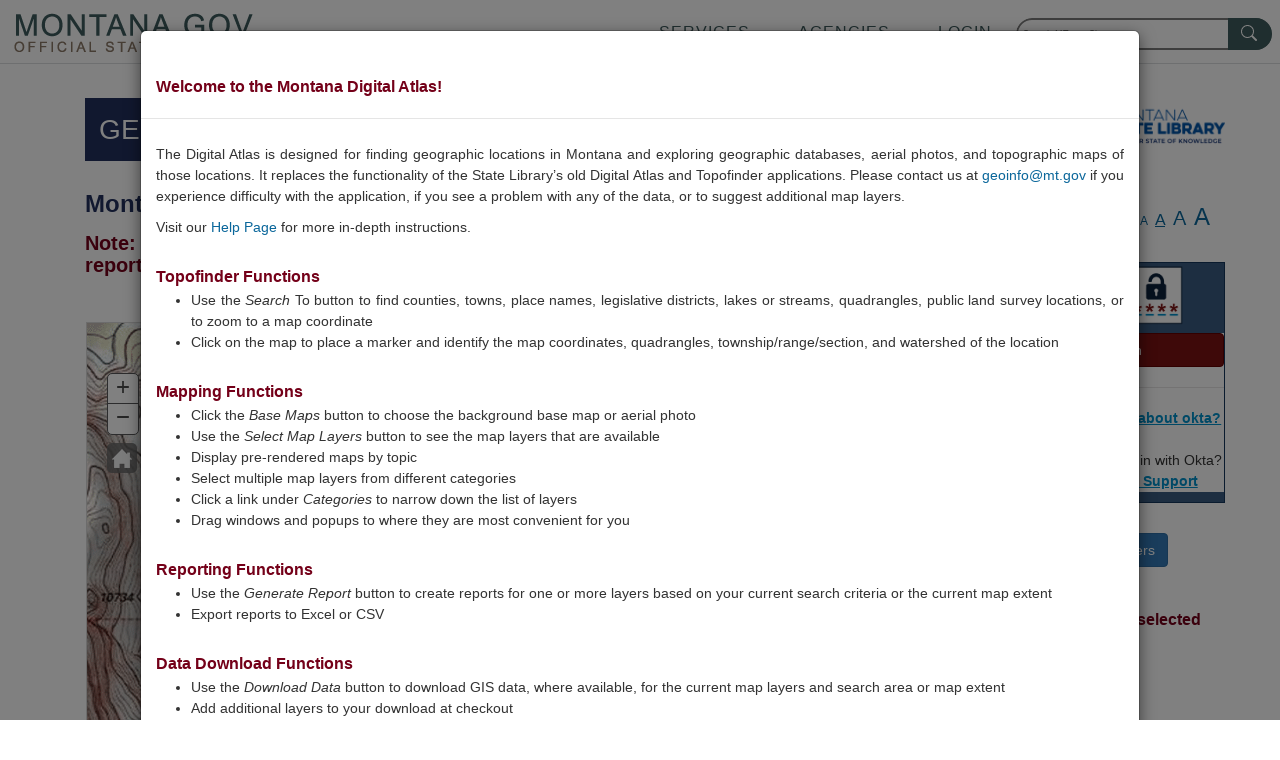

--- FILE ---
content_type: text/html; charset=utf-8
request_url: https://mslservices.mt.gov/Geographic_Information/Applications/DigitalAtlas/Default.aspx?basemap=USATOPO&search=coordinatessp&easting=591328&northing=98625
body_size: 842927
content:


<!DOCTYPE html>

<html lang="en">
<head><meta http-equiv="X-UA-Compatible" content="IE=Edge,chrome=1" /><meta charset="utf-8" /><meta name="viewport" content="width=device-width, initial-scale=1.0" />
    <script src="/Scripts/jquery-1.10.2.min.js"></script>
    <script src="/Scripts/jquery-ui.js"></script>
    <link rel="stylesheet" href="//code.jquery.com/ui/1.11.4/themes/smoothness/jquery-ui.css" /><link href="//template.mt.gov/resources/template/template.css" rel="stylesheet" type="text/css" />

     <!-- Bootstrap & jQuery references -->
    
    <script src="/Scripts/jquery-3.7.1.min.js" type="text/javascript"></script>
    <script src="//mslsrc.mt.gov/Scripts/Bootstrap/4/bootstrap.min.js" type="text/javascript"></script>
    

    <!-- State template elements -->
    <link href="https://template.mt.gov/resources/template/template-min.css" rel="stylesheet" type="text/css" />
    <script src="https://template.mt.gov/resources/template/template-min.js" type="text/javascript"></script>

    <!-- Font awesome icons -->
    <script src="https://mslsrc.mt.gov/fonts/fontawesome/5/js/all.min.js" type="text/javascript"></script>

    
    <script src="/Scripts/bootstrap.js"></script>
    <script src="/Scripts/bootstrap.min.js"></script>
    <script src="/Scripts/modernizr-2.6.2.js"></script>
    <script src="/Scripts/respond.js"></script>
    <script src="/Scripts/respond.min.js"></script>
    <script src="/Scripts/serviceReferences.js"></script>

    <link href="/Content/bootstrap.css" rel="stylesheet"/>
<link href="../../../favicon.ico" rel="shortcut icon" type="image/x-icon" />
    <script src="//template.mt.gov/resources/template/template.js" type="text/javascript"></script>
    <script src="/Scripts/modernizr-2.6.2.js"></script>
<script src="/Scripts/modernizr-2.8.3.js"></script>
<link href="https://mslsrc.mt.gov/styles/site.css" rel="stylesheet" type="text/css" />
    <script src="https://mslsrc.mt.gov//scripts/jquery.number.min.js" type="text/javascript"></script>
    
    
    
    
    <link rel="stylesheet" href="https://js.arcgis.com/3.34/esri/css/esri.css">
    <script src="https://js.arcgis.com/3.46/"></script>
    <link href="https://js.arcgis.com/3.10/js/dojo/dijit/themes/claro/claro.css" rel="Stylesheet" type="text/css" />
    <link href="https://mslsrc.mt.gov/Styles/maps.css" rel="stylesheet" type="text/css" />

    <style>
        .outerPointer {
            display: none !important;
        }

        #legendPlaceholder {
            display: inline-block;
            width: 200px !important;
        }

        .templatePicker {
            border: none !important;
            padding: 0px !important;
            display: block !important;
            position: relative !important;
        }

            .templatePicker .dojoxGrid {
                background-color: transparent !important;
            }

        div#dojox_grid_DataGrid_0.dojoxGrid.grid {
            float: left !important;
        }

        .dijitButton.saveButton {
            margin: 0em !important;
            display: inline-block !important;
            float: left !important;
        }

        .atiDeleteButton {
            width: auto !important;
            height: auto !important;
            margin-right: 10px !important;
        }

        .esriAttributeInspector .atiNavButtons {
            clear: both !important;
            display: block !important;
            float: left !important;
            margin-top: 10px !important;
        }

        .esriAttributeInspector td {
            padding: 0em !important;
        }

        .esriPopup table {
            width: 99% !important;
        }

        #mapSearch {
            margin-left: 4px !important;
        }

        /*div.atiAttributes table tbody tr:nth-child(5), div.atiAttributes table tbody tr:nth-child(7), div.atiAttributes table tbody tr:nth-child(8) {

            visibility: hidden;
            display: none;
        }*/

        .atiEditorTrackingInfo {
            display: none !important;
        }

        #searchResults, .searchResults {
            font-size: x-small !important;
        }

        #disablingDiv {
            /* Do not display it on entry */
            display: none;
            /* Display it on the layer with index 1001.
       Make sure this is the highest z-index value
       used by layers on that page */
            z-index: 1001;
            /* make it cover the whole screen */
            position: absolute;
            top: 0%;
            left: 0%;
            width: 100%;
            height: 100%;
            cursor: not-allowed;
            /* make it white but fully transparent */
            /*background-color: white;*/
            /*opacity:.00;
    filter: alpha(opacity=00);*/
        }

        #disablingPopup {
            max-width: 40% !important;
            margin-left: auto !important;
            margin-right: auto !important;
            margin-top: 20em !important;
            line-height: 1.25em !important;
            padding-left: 1.5em !important;
            padding-top: 1.5em !important;
            padding-bottom: 1.5em !important;
            background-color: #f9f9f9;
            border: 1px solid #d6d6d6;
            border-radius: 6px;
            font-size: 13px;
            text-align: center;
        }

        .invalid {
            background-color: red !important;
        }
        /*.atiLayerName
        {
            display: none !important;
        }*/

        #mapSearch {
            display: inline-block !important;
            height: auto !important;
        }

        #swapButtons {
            width: auto !important;
        }

        .swapButton, #printButtonDiv {
            margin-left: 5px !important;
        }

        #infoDiv {
            position: absolute;
            display: block;
            min-height: 500px !important;
            width: 95%;
            padding: 20px !important;
            margin-top: 30px !important;
        }

            #infoDiv > div {
                position: relative !important;
                float: right !important;
                max-height: 475px !important;
            }

        #divDetailsContainer {
            width: 40% !important;
            font-size: 8pt !important;
        }

        #divLegendContainer .esriLegendServiceLabel {
            font-weight: normal !important;
            color: #000000 !important;
        }

        div#infoDiv div#divLegendContainer h3, div#infoDiv div#SwapBaseMapsDiv h3 {
            margin-top: 1.0em !important;
            margin-bottom: inherit !important;
            font-size: 14px !important;
        }

        .attrTable {
            font-size: 8pt !important;
        }

            .attrTable td {
                padding: 0.2em !important;
            }

        div.esriLegendService {
            padding-bottom: 0px !important;
        }

        .esriLegendService td {
            vertical-align: middle !important;
        }

        #mapArcGISServer {
            min-height: 650px !important;
            border: 1px solid #d6d6d6 !important;
        }

        .dijitPopup.dijitMenuPopup {
            max-height: 500px !important;
            overflow: auto !important;
            position: absolute !important;
            width: 225px !important;
            -webkit-border-radius: 6px !important;
            -moz-border-radius: 6px !important;
            background-color: #f9f9f9 !important;
            border: 1px solid #d6d6d6 !important;
            border-radius: 6px !important;
            margin: 20px 0 20px !important;
            padding: 20px !important;
            font-size: 9pt !important;
            z-index: 100005 !important;
        }

            .dijitPopup.dijitMenuPopup table.dijitMenu {
                background-color: transparent !important;
            }

        .modal-body { 
            width: 100%; 
            text-align: justify;
        }
        .modal-dialog { 
            width: 1000px; 
        }
    </style>



    <style type="text/css" media="screen">
        #loginButton {
            font-size:x-large;
            font-weight:bold;
        }
    </style>
    
    <script>
        function getWayBackArchiveLink()
        {
            var waybackLink = 'https://wayback.archive-it.org/499/*/';
            var currentPage = document.location.href;

            window.location.href = waybackLink + currentPage;
        };
    </script>
    
    <style>
        #WebpageHistorySpan {
            cursor:pointer;
            color:blue;
            text-decoration:underline;
        }
        #WebpageHistorySpan:hover{
            text-decoration:none;
        }
        /* style rules for the okta login/logout control */
        #okta-login a {
            color: #0090cb !important;
        }
        #okta-login a:hover {
            color: #0077B2 !important;
        }
        #okta-login.login-wrapper {
            width: 100% !important;
            margin: 30px auto !important;
            text-align: center !important;
        }
        #okta-login .logo {
            width: 60% !important;
        }
        #okta-login {
            background-color: #3A5C81 !important;
            border: solid 1px #14365B !important;
        }
        #okta-login .btn-danger {
            background: #7b1212 !important;
            border: 1px solid #620000 !important;
        }
        #okta-login .btn-danger:hover {
            background: #620000 !important;
        }

        #okta-login .bg-white {
            background-color: #fff !important;
        }
    </style>


    <style>
        .footer h4 {
            width: 100%;
            font-size: 18px;
            font-weight: bold;
            text-transform: uppercase;
            margin-top: 0;
            margin-bottom: 0.5rem;
            line-height: 1.2;
        }

        .footer a {
            width: 100%;
            font-size: 18px;
            font-weight: bold;
            text-transform: uppercase;
            color: #fff;
            margin-top: 0.5rem;
            margin-bottom: 0.5rem;
            line-height: 1.2;
        }

        .footer .list-unstyled li {
            margin-bottom: 1em;
        }
	</style>
<title>
	Digital Atlas - Home
</title></head>
<body id="MasterPageBodyTag" onload="onloadFunction()">

    <div id="template-header-wrapper">
        <header id="template-header"></header>
    </div>
    <div id="template-page-wrapper">
        <form method="post" action="./Default.aspx?basemap=USATOPO&amp;search=coordinatessp&amp;easting=591328&amp;northing=98625" id="tester">
<div class="aspNetHidden">
<input type="hidden" name="__EVENTTARGET" id="__EVENTTARGET" value="" />
<input type="hidden" name="__EVENTARGUMENT" id="__EVENTARGUMENT" value="" />
<input type="hidden" name="__VIEWSTATE" id="__VIEWSTATE" value="0DuHGy2u3kgB3VV0XkTDGUlEyVXfoFxLtEW/bmSiQSEnpbwLbJqm4Gp47BZ25mqej3d5uVyW5KmwY2n645ZcM9ouN7ZGtqIMz2kFzpZlIrCJsiRX2ZBE/XN9i+NcRvaZWydN34lgznZlNrXR0dMRPRSNS0y1FbxOhRxaShNzZw8x3/WPfi7D3kC96PaH34+0dIyN7AacIRDrLgBVMbIfkJ9Cs4Vn9ebBoFLzWFvyJm9/JjonX55tAsohDFbSfN6M0ls/GZIIhVttIeVb60EnIQ==" />
</div>

<script type="text/javascript">
//<![CDATA[
var theForm = document.forms['tester'];
if (!theForm) {
    theForm = document.tester;
}
function __doPostBack(eventTarget, eventArgument) {
    if (!theForm.onsubmit || (theForm.onsubmit() != false)) {
        theForm.__EVENTTARGET.value = eventTarget;
        theForm.__EVENTARGUMENT.value = eventArgument;
        theForm.submit();
    }
}
//]]>
</script>



<script src="/bundles/MsAjaxJs?v=1lIP74FUF5gIQjfYEm1q0etiLc5FKSf3q8eoy_2O6Xs1" type="text/javascript"></script>
<script type="text/javascript">
//<![CDATA[
if (typeof(Sys) === 'undefined') throw new Error('ASP.NET Ajax client-side framework failed to load.');
//]]>
</script>

<script src="../../../Scripts/jquery-1.10.2.js" type="text/javascript"></script>
<script src="../../../Scripts/bootstrap.js" type="text/javascript"></script>
<script src="../../../Scripts/respond.js" type="text/javascript"></script>
<script src="/bundles/WebFormsJs?v=N8tymL9KraMLGAMFuPycfH3pXe6uUlRXdhtYv8A_jUU1" type="text/javascript"></script>
<div class="aspNetHidden">

	<input type="hidden" name="__VIEWSTATEGENERATOR" id="__VIEWSTATEGENERATOR" value="826A3FFF" />
	<input type="hidden" name="__EVENTVALIDATION" id="__EVENTVALIDATION" value="feKc9Nq5CQYXkAv3zmEPLE+KCwmJpYyL9UVb8E1mEJBcsdtMhBFOQyqPPTKLK1mp3GEZusRnQyXYtlwNWnPJVaCXX8gYXzW9kjKvb1sjFcsZqrPLtRTEhW6TsWdVgGWN" />
</div>
            <script type="text/javascript">
//<![CDATA[
Sys.WebForms.PageRequestManager._initialize('ctl00$ctl00$ctl00$ctl00$ctl11', 'tester', [], [], [], 90, 'ctl00$ctl00$ctl00$ctl00');
//]]>
</script>


            <div class="container" id="msl-page-wrapper">

                <div class="row">

                    <div class="col-md-12" id="msl-content-wrapper">
                        <div id="msl-content" class="container" role="main">
                            
        <div class="container">
            <div class="row">
                <div class="col-md-10" id="msl-page-top-search-block">
                    <div id="msl-page-home-top-banner-title">
                        
    GEOGRAPHIC INFORMATION

                    </div>
                    <!-- 02/29/24 NSB Remove Search Bar-->

            </div>
            <div class="col-md-2" id="msl-page-top-logo-block">
                 

                <a id="msl-nav-logo-link" href="//home.msl.mt.gov">
                <img id="msl-nav-logo" class="img-responsive" src="https://mslsrc.mt.gov/images/msl_cl.png" /></a>
            </div>
        </div>
    </div>
    <div class="row">
        <div id="mslpagecontentcenter" class="col-md-9 msl-page-content-centerColumn">
            <div class="row">
                <div class="col-md-12" id="msl-page-content">
                    <div id="msl-page-content-editable">
                        
                        
    
    
    <link href="css/digitalatlas.css" rel="stylesheet" />

    <h1><a id="ScrollHiddenField"></a>Montana Digital Atlas</h1>

    <h2>Note: Map layers are loading slowly, and certain layers may not respond at all. The report tool will also sometimes fail to complete. We are working to fix these issues.</h2>

    <div id="divCurrentMapDetails" class="divPopupPanel hidden">
        <div id="divCurrentMapDetailsTitlePane" class="localTitlePane">
            <div id="divCurrentMapDetailsClose" class="divPopupPanelClose">
                X
            </div>
        </div>
        <div id="divCurrentMapDetailsContent" class="localContent">
            <h3>Additional Map Information</h3>
            <hr />
            <div id="divCurrentMapInformationBlock"></div>
        </div>
    </div>

<div class="modal fade" id="largeModal" tabindex="-1" role="dialog" aria-labelledby="basicModal" aria-hidden="true">
  <div class="modal-dialog modal-lg">
    <div class="modal-content">
      <div class="modal-header">
        <h4 class="modal-title" id="myModalLabel">Welcome to the Montana Digital Atlas!</h4>
      </div>
      <div class="modal-body">
                	<p>The Digital Atlas is designed for finding geographic locations in Montana and exploring geographic databases, aerial photos, and topographic maps of those locations. It replaces the functionality of the State Library&rsquo;s old Digital Atlas and Topofinder applications. Please contact us at <a href="mailto:geoinfo@mt.gov">geoinfo@mt.gov</a> if you experience difficulty with the application, if you see a problem with any of the data, or to suggest additional map layers.</p>
                <p>Visit our <a href="digat_Help.aspx" target="_blank">Help Page</a> for more in-depth instructions.</p>
                <h4>Topofinder Functions</h4>
                <ul>
                    <li>Use the <em>Search</em> To button to find counties, towns,  place names, legislative districts, lakes or streams, quadrangles, public land  survey locations, or to zoom to a map coordinate</li>
                    <li>Click on the map to place a marker and identify the map  coordinates, quadrangles, township/range/section, and watershed of the location</li>
                </ul>
                <h4>Mapping Functions</h4>
                <ul>
                    <li>Click the <em>Base Maps</em> button to choose the background base map or aerial photo</li>
                    <li>Use the <em>Select Map Layers</em> button to see the map layers that are available</li>
                    <li>Display pre-rendered maps by topic</li>
                    <li>Select multiple map layers from different categories</li>
                    <li>Click a link under <em>Categories</em> to narrow down the list of layers</li>
                    <li>Drag windows and popups to where they are most convenient for you</li>
                </ul>
                <h4>Reporting Functions</h4>
                <ul>
                    <li>Use the <em>Generate Report</em> button to create reports for one or more layers based on your current search criteria or the current map extent</li>
                    <li>Export reports to Excel or CSV</li>
                </ul>
                <h4>Data Download Functions</h4>
                <ul>
                    <li>Use the <em>Download Data</em> button to download GIS data, where available, for the current map layers and search area or map extent</li>
                    <li>Add additional layers to your download at checkout</li>
                </ul>
                <h4>Additional Functions</h4>
                <ul>
                    <li>Use the <em>Additional Map Information</em> link to search the State Library catalogs for articles, books, and other resources for your mapping area</li>
                    <li>Use the <em>Copy Geometry</em> button to get the GIS coordinates used to define your report or download area</li>
                    <li>Select <em>Copy Current Map Link</em> to get a link to the current map that you have set up</li>
                </ul>

      </div>
      <div class="modal-footer">
        <button type="button" class="btn btn-default" data-dismiss="modal">Close</button>
      </div>
    </div>
  </div>
</div>

    <div id="divSelectChange" class="divPopupPanel hidden">
        <div id="divSelectChangeTitlePane" class="localTitlePane">

            <div id="divSelectChangeClose" class="divPopupPanelClose">
                X
            </div>
        </div>

        <div id="divSelectChangeContent" class="localContent">

            <h3>Select Map Layers</h3>
            <p class="nomargin nopadding"><a id="ClearAllMapLayers" href="#" class="buttonClearAllMapLayers">Clear All Map Layers</a></p>
            <div class="container">
                <div class="row">
                    <div id="divSelectLayerCategories" class="col-md-3">
                        <h4>Categories</h4>

                        <table id="divSelectCategoriesTable">
                            <tbody id="divSelectCategoriesTableTbody">
                                <tr>
                                    <td>
                                        <div id="buttonCategoryAll" class="buttonCategory highlighted">All</div>
                                    </td>
                                </tr>
                                <tr>
                                    <td>
                                        <div id="buttonCategoryPopular" class="buttonCategory">Most Popular</div>
                                    </td>
                                </tr>
                                <!--<tr>
                                    <td>
                                        <div id="buttonCategoryStaffPicks" class="buttonCategory">Staff Picks</div>
                                    </td>
                                </tr>-->

                                <tr>
                                    <td>&nbsp;</td>
                                </tr>
                            </tbody>
                        </table>
                    </div>
                    <div id="divSelectMaps" class="col-md-9">
                        <h4 id="divCategoryTitle">All</h4>
                        <div id="divCategoryAll">
                            <div id="divCategoryTable">
                            </div>
                        </div>
                    </div>
                </div>
            </div>
        </div>
    </div>
    <div id="divClipSearchZoom" class="divPopupPanel hidden">
        <div id="divClipSearchZoomTitlePane" class="localTitlePane">
            <div id="divClipSearchZoomClose" class="divPopupPanelClose">
                X
            </div>
        </div>
        <div id="divClipSearchZoomContent" class="localContent">
            <h3>Search</h3>

            <div class="container">
                <div class="row">
                    <div id="divSelectSearchTypes" class="col-md-4">
                        <h4>Search Types</h4>

                        <table id="divSelectSearchTypesTable">
                            <tbody id="divSelectSearchTypesTableTbody">
                                <tr>
                                    <td>
                                        <div id="buttonSearchAddress" class="buttonSearchZoom highlighted">Address</div>
                                    </td>
                                </tr>
                                <tr>
                                    <td>
                                        <div id="buttonSearchCoordinatesDMS" class="buttonSearchZoom">Coordinates - Degrees/Minutes/Seconds</div>
                                    </td>
                                </tr>

                                <tr>
                                    <td>
                                        <div id="buttonSearchCoordinatesDDM" class="buttonSearchZoom">Coordinates - Degrees/Decimal Minutes</div>
                                    </td>
                                </tr>

                                <tr>
                                    <td>
                                        <div id="buttonSearchCoordinatesDD" class="buttonSearchZoom">Coordinates - Decimal Degrees</div>
                                    </td>
                                </tr>

                                <tr>
                                    <td>
                                        <div id="buttonSearchCoordinatesUTM" class="buttonSearchZoom">Coordinates - UTM</div>
                                    </td>
                                </tr>

                                <tr>
                                    <td>
                                        <div id="buttonSearchCoordinatesSP" class="buttonSearchZoom">Coordinates - State Plane</div>
                                    </td>
                                </tr>

                                <tr>
                                    <td>
                                        <div id="buttonSearchCounty" class="buttonSearchZoom">County</div>
                                    </td>
                                </tr>
                                <tr>
                                    <td>
                                        <div id="buttonSearchIncorp" class="buttonSearchZoom">Incorporated Cities and Towns</div>
                                    </td>
                                </tr>

                                <tr>
                                    <td>
                                        <div id="buttonSearchLake" class="buttonSearchZoom">Hydrography - Lakes</div>
                                    </td>
                                </tr>

                                <tr>
                                    <td>
                                        <div id="buttonSearchStream" class="buttonSearchZoom">Hydrography - Streams</div>
                                    </td>
                                </tr>

                                <tr>
                                    <td>
                                        <div id="buttonSearchLegislativeHouse" class="buttonSearchZoom">Legislative - House District</div>
                                    </td>
                                </tr>

                                <tr>
                                    <td>
                                        <div id="buttonSearchLegislativeSenate" class="buttonSearchZoom">Legislative - Senate District</div>
                                    </td>
                                </tr>

                                <tr>
                                    <td>
                                        <div id="buttonSearchPlaceNames" class="buttonSearchZoom">Place Names</div>
                                    </td>
                                </tr>

                                <tr>
                                    <td>
                                        <div id="buttonSearchTRS" class="buttonSearchZoom">Township/Range/Section</div>
                                    </td>
                                </tr>

                                <tr>
                                    <td>
                                        <div id="buttonSearchUserDrawnPolygon" class="buttonSearchZoom">User Drawn Polygon</div>
                                    </td>
                                </tr>
                                <tr>
                                    <td>
                                        <div id="buttonSearchQuad24K" class="buttonSearchZoom">USGS - QUAD 24K</div>
                                    </td>
                                </tr>
                                <tr>
                                    <td>
                                        <div id="buttonSearchQuad100K" class="buttonSearchZoom">USGS - QUAD 100K</div>
                                    </td>
                                </tr>

                                <tr>
                                    <td>
                                        <div id="buttonSearchWatershed4" class="buttonSearchZoom">Watershed - 4th Code</div>
                                    </td>
                                </tr>
                                <tr>
                                    <td>
                                        <div id="buttonSearchWatershed5" class="buttonSearchZoom">Watershed - 5th Code</div>
                                    </td>
                                </tr>
                            </tbody>
                        </table>
                    </div>
                    <div id="divSelectSearchOptions" class="col-md-8">
                        <div id="searchAddressDiv" class="searchOptionsDiv">
                            <h4 id="searchAddressTitle">Address</h4>
                            <table class="searchFieldTable table">
                                <tr>

                                    <td width="30%">Address</td>
                                    <td>
                                        <input id="searchAddressInput" style="width: 200px;" type="text" class="form-control" tabindex="1">
                                    </td>
                                </tr>

                                <tr>
                                    <td>Buffer</td>
                                    <td>
                                        <input id="searchAddressInput_Buffer" type="text" class="form-control" style="width: 100px;" value="0" tabindex="2"></td>
                                </tr>
                                <tr>
                                    <td>Buffer Units</td>
                                    <td>
                                        <select id="searchAddressBufferDropDownList" class="bufferDropDownList form-control" tabindex="3">
                                        </select></td>
                                </tr>
                                <tr>
                                    <td>Display Location Information</td>
                                    <td>
                                        <input type="checkbox" id="searchAddressInput_LocationInformation" /></td>
                                </tr>
                            </table>
                            <p>
                                <input id="searchAddressButton" type="button" class="selectSearchButton btn btn-primary" value="Search by address" tabindex="4">
                                <a class="clearSearchPanelDivsLink" data-panel="Address" data-buffer="1" href="#" tabindex="5">Clear</a>
                            </p>
                            <p><b>Results</b></p>
                            <div id="searchAddressResults" class="searchResultsDiv">
                                <table id="AddressSearchResultsTable"></table>
                            </div>
                        </div>

                        <div id="searchCoordinatesDMSDiv" class="searchOptionsDiv hidden">
                            <h4 id="searchCoordinatesDMSTitle">Coordinates - Degrees/Minutes/Seconds</h4>
                            <table class="searchFieldTable table">
                                <tr>

                                    <td width="30%"></td>
                                    <td>
                                        <table class="nomargin borderless table">

                                            <tr>
                                                <th width="50%">Latitude</th>
                                                <th>Longitude</th>
                                            </tr>
                                        </table>
                                    </td>
                                </tr>

                                <tr>
                                    <td>Degrees</td>
                                    <td>

                                        <table class="nomargin borderless table">
                                            <tr>

                                                <td width="50%">
                                                    <select id="searchCoordinatesDMSDropDownList_LatitudeDegrees" class="searchCoordinatesDMSInput form-control DegreesLatitude">
                                                        <option>Degrees</option>
                                                    </select></td>
                                                <td>
                                                    <select id="searchCoordinatesDMSDropDownList_LongitudeDegrees" class="searchCoordinatesDMSInput form-control DegreesLongitude">
                                                        <option>Degrees</option>
                                                    </select></td>
                                            </tr>
                                        </table>
                                    </td>
                                </tr>

                                <tr>
                                    <td>Minutes</td>
                                    <td>
                                        <table class="nomargin borderless table">
                                            <tr>
                                                <td width="50%">
                                                    <select id="searchCoordinatesDMSDropDownList_LatitudeMinutes" class="searchCoordinatesDMSInput form-control DMS60">
                                                        <option>Minutes</option>
                                                    </select></td>
                                                <td>
                                                    <select id="searchCoordinatesDMSDropDownList_LongitudeMinutes" class="searchCoordinatesDMSInput form-control DMS60">
                                                        <option>Minutes</option>
                                                    </select></td>
                                            </tr>
                                        </table>
                                    </td>
                                </tr>

                                <tr>
                                    <td>Seconds</td>
                                    <td>
                                        <table class="nomargin borderless table">
                                            <tr>

                                                <td width="50%">
                                                    <select id="searchCoordinatesDMSDropDownList_LatitudeSeconds" class="searchCoordinatesDMSInput form-control DMS60">
                                                        <option>Seconds</option>
                                                    </select></td>
                                                <td>
                                                    <select id="searchCoordinatesDMSDropDownList_LongitudeSeconds" class="searchCoordinatesDMSInput form-control DMS60">
                                                        <option>Seconds</option>
                                                    </select></td>
                                            </tr>
                                        </table>
                                    </td>
                                </tr>

                                <tr>
                                    <td>Buffer</td>
                                    <td>
                                        <input id="searchCoordinatesDMSInput form-control_Buffer" type="text" class="form-control" style="width: 100px;" value="0"></td>
                                </tr>
                                <tr>
                                    <td>Buffer Units</td>
                                    <td>
                                        <select id="searchCoordinatesDMSBufferDropDownList" class="bufferDropDownList form-control">
                                        </select></td>
                                </tr>
                                <tr>
                                    <td>Display Location Information</td>
                                    <td>
                                        <input type="checkbox" id="searchCoordinatesDMSInput form-control_LocationInformation" /></td>
                                </tr>
                            </table>
                            <p>
                                <input id="searchCoordinatesDMSButton" type="button" class="selectSearchButton btn btn-primary" value="Search by coordinates - degrees/minutes/seconds">
                                <a class="clearSearchPanelDivsLink" data-panel="CoordinatesDMS" data-buffer="1" href="#">Clear</a>
                            </p>
                        </div>

                        <div id="searchCoordinatesDDMDiv" class="searchOptionsDiv hidden">
                            <h4 id="searchCoordinatesDDMTitle">Coordinates - Degrees/Minutes/Seconds</h4>
                            <table class="searchFieldTable table">

                                <tr>

                                    <td width="30%"></td>
                                    <td>
                                        <table class="nomargin borderless table">

                                            <tr>
                                                <th width="50%">Latitude</th>
                                                <th>Longitude</th>
                                            </tr>
                                        </table>
                                    </td>
                                </tr>

                                <tr>
                                    <td>Degrees</td>
                                    <td>

                                        <table class="nomargin borderless table">
                                            <tr>
                                                <td>
                                                    <select id="searchCoordinatesDDMDropDownList_LatitudeDegrees" class="searchCoordinatesDDMInput form-control DegreesLatitude">
                                                        <option>Degrees</option>
                                                    </select></td>
                                                <td>
                                                    <select id="searchCoordinatesDDMDropDownList_LongitudeDegrees" class="searchCoordinatesDDMInput form-control DegreesLongitude">
                                                        <option>Degrees</option>
                                                    </select></td>
                                            </tr>
                                        </table>
                                    </td>
                                </tr>

                                <tr>
                                    <td>Decimal Minutes</td>
                                    <td>
                                        <table class="nomargin borderless table">
                                            <tr>
                                                <td>
                                                    <input id="searchCoordinatesDDMInput_LatitudeDecimalMinutes" type="text" class="form-control"></td>
                                                <td>
                                                    <input id="searchCoordinatesDDMInput_LongitudeDecimalMinutes" type="text" class="form-control"></td>
                                            </tr>
                                        </table>
                                    </td>
                                </tr>

                                <tr>
                                    <td>Buffer</td>
                                    <td>
                                        <input id="searchCoordinatesDDMInput_Buffer" type="text" class="form-control" style="width: 100px;" value="0"></td>
                                </tr>
                                <tr>
                                    <td>Buffer Units</td>
                                    <td>
                                        <select id="searchCoordinatesDDMBufferDropDownList" class="bufferDropDownList form-control">
                                        </select></td>
                                </tr>
                                <tr>
                                    <td>Display Location Information</td>
                                    <td>
                                        <input type="checkbox" id="searchCoordinatesDDMInput_LocationInformation" /></td>
                                </tr>
                            </table>
                            <p>
                                <input id="searchCoordinatesDDMButton" type="button" class="selectSearchButton btn btn-primary" value="Search by coordinates - degrees/decimal minutes">
                                <a class="clearSearchPanelDivsLink" data-panel="CoordinatesDDM" data-buffer="1" href="#">Clear</a>
                            </p>
                        </div>

                        <div id="searchCoordinatesDDDiv" class="searchOptionsDiv hidden">
                            <h4 id="searchCoordinatesDDTitle">Coordinates - Decimal Degrees</h4>
                            <table class="searchFieldTable table">

                                <tr>

                                    <td width="30%"></td>
                                    <td>
                                        <table class="nomargin borderless table">

                                            <tr>
                                                <th width="50%">Latitude</th>
                                                <th>Longitude</th>
                                            </tr>
                                        </table>
                                    </td>
                                </tr>

                                <tr>
                                    <td>Decimal Degrees</td>
                                    <td>
                                        <table class="nomargin borderless table">

                                            <tr>

                                                <td>
                                                    <input id="searchCoordinatesDDInput_LatitudeDecimalDegrees" type="text" class="form-control"></td>
                                                <td>
                                                    <input id="searchCoordinatesDDInput_LongitudeDecimalDegrees" type="text" class="form-control"></td>
                                            </tr>
                                        </table>
                                    </td>
                                </tr>

                                <tr>
                                    <td>Buffer</td>
                                    <td>
                                        <input id="searchCoordinatesDDInput_Buffer" type="text" class="form-control" style="width: 100px;" value="0"></td>
                                </tr>
                                <tr>
                                    <td>Buffer Units</td>
                                    <td>
                                        <select id="searchCoordinatesDDBufferDropDownList" class="bufferDropDownList form-control">
                                        </select></td>
                                </tr>
                                <tr>
                                    <td>Display Location Information</td>
                                    <td>
                                        <input type="checkbox" id="searchCoordinatesDDInput_LocationInformation" /></td>
                                </tr>
                            </table>
                            <p>
                                <input id="searchCoordinatesDDButton" type="button" class="selectSearchButton btn btn-primary" value="Search by coordinates - decimal degrees">
                                <a class="clearSearchPanelDivsLink" data-panel="CoordinatesDD" data-buffer="1" href="#">Clear</a>
                            </p>
                        </div>

                        <div id="searchCoordinatesUTMDiv" class="searchOptionsDiv hidden">
                            <h4 id="searchCoordinatesUTMTitle">Coordinates - UTM</h4>
                            <table class="searchFieldTable table">

                                <tr>
                                    <td width="30%">Zone</td>
                                    <td>
                                        <select id="CoordinatesUTMZoneDropDownList" class="form-control">
                                        </select>
                                    </td>
                                </tr>
                                <tr>
                                    <td>Easting</td>
                                    <td>
                                        <input id="searchCoordinatesUTMEastingInput" type="text" class="form-control" style="width: 100px;">
                                        <span id="utmZoneLimitsX">(Between 550,000 and 750,000 meters)</span>
                                    </td>
                                </tr>
                                <tr>
                                    <td>Northing</td>
                                    <td>
                                        <input id="searchCoordinatesUTMNorthingInput" type="text" class="form-control" style="width: 100px;">
                                        <span id="utmZoneLimitsY">(Between 5,020,000 and 5,450,000 meters)</span>
                                    </td>
                                </tr>

                                <tr>
                                    <td>Buffer</td>
                                    <td>
                                        <input id="searchCoordinatesUTMInput_Buffer" type="text" class="form-control" style="width: 100px;" value="0"></td>
                                </tr>
                                <tr>
                                    <td>Buffer Units</td>
                                    <td>
                                        <select id="searchCoordinatesUTMBufferDropDownList" class="bufferDropDownList form-control">
                                        </select></td>
                                </tr>
                                <tr>
                                    <td>Display Location Information</td>
                                    <td>
                                        <input type="checkbox" id="searchCoordinatesUTMInput_LocationInformation" /></td>
                                </tr>
                            </table>
                            <p>
                                <input id="searchCoordinatesUTMButton" type="button" class="selectSearchButton btn btn-primary" value="Search by coordinates - UTM">
                                <a class="clearSearchPanelDivsLink" data-panel="CoordinatesUTM" data-buffer="1" href="#">Clear</a>
                            </p>
                        </div>

                        <div id="searchCoordinatesSPDiv" class="searchOptionsDiv hidden">
                            <h4 id="searchCoordinatesSPTitle">Coordinates - State Plane</h4>
                            <table class="searchFieldTable table">

                                <tr>
                                    <td width="30%">Easting</td>
                                    <td>
                                        <input id="searchCoordinatesSPEastingInput" type="text" class="form-control" style="width: 100px;">
                                        (Between 90,000 and 1,050,000 meters)
                                    </td>
                                </tr>
                                <tr>
                                    <td>Northing</td>
                                    <td>
                                        <input id="searchCoordinatesSPNorthingInput" type="text" class="form-control" style="width: 100px;">
                                        (Between 0 and 560,000 meters)
                                    </td>
                                </tr>

                                <tr>
                                    <td>Buffer</td>
                                    <td>
                                        <input id="searchCoordinatesSPInput_Buffer" type="text" class="form-control" style="width: 100px;" value="0"></td>
                                </tr>
                                <tr>
                                    <td>Buffer Units</td>
                                    <td>
                                        <select id="searchCoordinatesSPBufferDropDownList" class="bufferDropDownList form-control">
                                        </select></td>
                                </tr>
                                <tr>
                                    <td>Display Location Information</td>
                                    <td>
                                        <input type="checkbox" id="searchCoordinatesSPInput_LocationInformation" /></td>
                                </tr>
                            </table>
                            <p>
                                <input id="searchCoordinatesSPButton" type="button" class="selectSearchButton btn btn-primary" value="Search by coordinates - state plane">
                                <a class="clearSearchPanelDivsLink" data-panel="CoordinatesSP" data-buffer="1" href="#">Clear</a>
                            </p>
                        </div>

                        <div id="searchCountyDiv" class="searchOptionsDiv hidden">
                            <h4 id="searchTitleCounty">County</h4>
                            <table class="searchFieldTable table">
                                <tr>

                                    <td width="30%">Counties</td>
                                    <td>
                                        <select id="searchCountyDropDownList" class="form-control">
                                            <option>County</option>
                                        </select>
                                    </td>
                                </tr>

                                <tr>
                                    <td>Buffer</td>
                                    <td>
                                        <input id="searchCountyInput_Buffer" type="text" class="form-control" style="width: 100px;" value="0"></td>
                                </tr>
                                <tr>
                                    <td>Buffer Units</td>
                                    <td>
                                        <select id="searchCountyBufferDropDownList" class="bufferDropDownList form-control">
                                        </select></td>
                                </tr>
                            </table>
                            <p>
                                <input id="searchCountyButton" type="button" class="selectSearchButton btn btn-primary" value="Search by county">
                                <a class="clearSearchPanelDivsLink" data-panel="County" data-buffer="0" href="#">Clear</a>
                            </p>
                        </div>

                        <div id="searchIncorpDiv" class="searchOptionsDiv hidden">
                            <h4 id="searchTitleIncorp">Incorporated Cities and Towns</h4>
                            <table class="searchFieldTable table">
                                <tr>

                                    <td width="30%">Incorporated City or Town</td>
                                    <td>
                                        <select id="searchIncorpDropDownList" class="form-control">
                                            <option>Incorporated City or Town</option>
                                        </select>
                                    </td>
                                </tr>

                                <tr>
                                    <td>Buffer</td>
                                    <td>
                                        <input id="searchIncorpInput_Buffer" type="text" class="form-control" style="width: 100px;" value="0"></td>
                                </tr>
                                <tr>
                                    <td>Buffer Units</td>
                                    <td>
                                        <select id="searchIncorpBufferDropDownList" class="bufferDropDownList form-control">
                                        </select></td>
                                </tr>
                            </table>
                            <p>
                                <input id="searchIncorpButton" type="button" class="selectSearchButton btn btn-primary" value="Search by incorporated cities and towns">
                                <a class="clearSearchPanelDivsLink" data-panel="Incorp" data-buffer="0" href="#">Clear</a>
                            </p>
                        </div>

                        <div id="searchLakeDiv" class="searchOptionsDiv hidden">
                            <h4 id="searchLakeTitle">Lake</h4>
                            <table class="searchFieldTable table">
                                <tr>

                                    <td width="30%">Lake</td>
                                    <td>
                                        <input id="searchLakeInput" type="text" style="width: 200px;" class="form-control">
                                    </td>
                                </tr>

                                <tr>
                                    <td>Buffer</td>
                                    <td>
                                        <input id="searchLakeInput_Buffer" type="text" class="form-control" style="width: 100px;" value="0"></td>
                                </tr>
                                <tr>
                                    <td>Buffer Units</td>
                                    <td>
                                        <select id="searchLakeBufferDropDownList" class="bufferDropDownList form-control">
                                        </select></td>
                                </tr>
                            </table>
                            <p>
                                <input id="searchLakeButton" type="button" class="selectSearchButton btn btn-primary" value="Search by Lake">
                                <a class="clearSearchPanelDivsLink" data-panel="Lake" data-buffer="0" href="#">Clear</a>
                            </p>
                            <p><b>Results</b></p>
                            <div id="searchLakeResults" class="searchResultsDiv">
                                <table id="LakeSearchResultsTable"></table>
                            </div>
                        </div>

                        <div id="searchStreamDiv" class="searchOptionsDiv hidden">
                            <h4 id="searchStreamTitle">Stream</h4>
                            <table class="searchFieldTable table">
                                <tr>

                                    <td width="30%">Stream</td>
                                    <td>
                                        <input id="searchStreamInput" type="text" style="width: 200px;" class="form-control">
                                    </td>
                                </tr>

                                <tr>
                                    <td>Buffer</td>
                                    <td>
                                        <input id="searchStreamInput_Buffer" type="text" class="form-control" style="width: 100px;" value="0"></td>
                                </tr>
                                <tr>
                                    <td>Buffer Units</td>
                                    <td>
                                        <select id="searchStreamBufferDropDownList" class="bufferDropDownList form-control">
                                        </select></td>
                                </tr>
                            </table>
                            <p>
                                <input id="searchStreamButton" type="button" class="selectSearchButton btn btn-primary" value="Search by stream">
                                <a class="clearSearchPanelDivsLink" data-panel="Stream" data-buffer="1" href="#">Clear</a>
                            </p>
                            <p><b>Results</b></p>
                            <div id="searchStreamResults" class="searchResultsDiv">
                                <table id="StreamSearchResultsTable"></table>
                            </div>
                        </div>

                        <div id="searchLegislativeHouseDiv" class="searchOptionsDiv hidden">
                            <h4 id="searchTitleLegislativeHouse">Legislative - House Districts</h4>
                            <table class="searchFieldTable table">
                                <tr>

                                    <td width="30%">House Districts</td>
                                    <td>
                                        <select id="searchLegislativeHouseDropDownList" class="form-control">
                                            <option>House District</option>
                                        </select>
                                    </td>
                                </tr>

                                <tr>
                                    <td>Buffer</td>
                                    <td>
                                        <input id="searchLegislativeHouseInput_Buffer" type="text" class="form-control" style="width: 100px;" value="0"></td>
                                </tr>
                                <tr>
                                    <td>Buffer Units</td>
                                    <td>
                                        <select id="searchLegislativeHouseBufferDropDownList" class="bufferDropDownList form-control">
                                        </select></td>
                                </tr>
                            </table>
                            <p>
                                <input id="searchLegislativeHouseButton" type="button" class="selectSearchButton btn btn-primary" value="Search by house district">
                                <a class="clearSearchPanelDivsLink" data-panel="LegislativeHouse" data-buffer="0" href="#">Clear</a>
                            </p>
                        </div>

                        <div id="searchLegislativeSenateDiv" class="searchOptionsDiv hidden">
                            <h4 id="searchTitleLegislativeSenate">Legislative - Senate Districts</h4>
                            <table class="searchFieldTable table">
                                <tr>

                                    <td width="30%">Senate Districts</td>
                                    <td>
                                        <select id="searchLegislativeSenateDropDownList" class="form-control">
                                            <option>Senate District</option>
                                        </select>
                                    </td>
                                </tr>

                                <tr>
                                    <td>Buffer</td>
                                    <td>
                                        <input id="searchLegislativeSenateInput_Buffer" type="text" class="form-control" style="width: 100px;" value="0"></td>
                                </tr>
                                <tr>
                                    <td>Buffer Units</td>
                                    <td>
                                        <select id="searchLegislativeSenateBufferDropDownList" class="bufferDropDownList form-control">
                                        </select></td>
                                </tr>
                            </table>
                            <p>
                                <input id="searchLegislativeSenateButton" type="button" class="selectSearchButton btn btn-primary" value="Search by senate district">
                                <a class="clearSearchPanelDivsLink" data-panel="LegislativeSenate" data-buffer="0" href="#">Clear</a>
                            </p>
                        </div>

                        <div id="searchPlaceNamesDiv" class="searchOptionsDiv hidden">
                            <h4 id="searchPlaceNamesTitle">Place Names</h4>
                            <table class="searchFieldTable table">
                                <tr>

                                    <td width="30%">Place Names</td>
                                    <td>
                                        <input id="searchPlaceNamesInput" type="text" class="form-control">
                                    </td>
                                </tr>

                                <tr>
                                    <td>Class</td>
                                    <td>

                                        <select id="searchPlaceNamesClassDropDownList" class="form-control">
                                            <option>Class</option>
                                        </select>
                                    </td>
                                </tr>

                                <tr>
                                    <td>Buffer</td>
                                    <td>
                                        <input id="searchPlaceNamesInput_Buffer" type="text" class="form-control" style="width: 100px;" value="0"></td>
                                </tr>
                                <tr>
                                    <td>Buffer Units</td>
                                    <td>
                                        <select id="searchPlaceNamesBufferDropDownList" class="bufferDropDownList form-control">
                                        </select></td>
                                </tr>
                                <tr>
                                    <td>Display Location Information</td>
                                    <td>
                                        <input type="checkbox" id="searchPlaceNamesInput_LocationInformation" /></td>
                                </tr>
                            </table>
                            <p>
                                <input id="searchPlaceNamesButton" type="button" class="selectSearchButton btn btn-primary" value="Search by place names">
                                <a class="clearSearchPanelDivsLink" data-panel="PlaceNames" data-buffer="1" href="#">Clear</a>
                            </p>
                            <p><b>Results</b></p>
                            <div id="searchPlaceNamesResults" class="searchResultsDiv">
                                <table id="PlaceNamesSearchResultsTable"></table>
                            </div>
                        </div>

                        <div id="searchTRSDiv" class="searchOptionsDiv hidden">
                            <h4 id="searchTRSTitle">Township/Range/Section</h4>
                            <table class="searchFieldTable table">

                                <tr>
                                    <td width="30%">Township</td>
                                    <td>
                                        <table class="nomargin borderless table">

                                            <tr>
                                                <td width="50%" id="TRSTownshipTD">
                                                    <select id="searchTRS_TownshipDropDownList" class="form-control">
                                                        <option>Township</option>
                                                    </select></td>
                                                <td id="TRSTownshipDirectionTD"></td>
                                            </tr>
                                        </table>
                                    </td>
                                </tr>

                                <tr>
                                    <td>Range</td>
                                    <td>
                                        <table class="nomargin borderless table">

                                            <tr>
                                                <td width="50%" id="TRSRangeTD"></td>
                                                <td id="TRSRangeDirectionTD"></td>
                                            </tr>
                                        </table>
                                    </td>
                                </tr>

                                <tr>
                                    <td>Section<input type="hidden" id="TRSSectionString" /></td>
                                    <td>
                                        

                                        <table id="trsSectionTable" class="nomargin nopadding disabled">
                                            <tr>
                                                <td>6</td>
                                                <td>5</td>
                                                <td>4</td>
                                                <td>3</td>
                                                <td>2</td>
                                                <td>1</td>
                                            </tr>
                                            <tr>
                                                <td>7</td>
                                                <td>8</td>
                                                <td>9</td>
                                                <td>10</td>
                                                <td>11</td>
                                                <td>12</td>
                                            </tr>
                                            <tr>
                                                <td>18</td>
                                                <td>17</td>
                                                <td>16</td>
                                                <td>15</td>
                                                <td>14</td>
                                                <td>13</td>
                                            </tr>
                                            <tr>
                                                <td>19</td>
                                                <td>20</td>
                                                <td>21</td>
                                                <td>22</td>
                                                <td>23</td>
                                                <td>24</td>
                                            </tr>
                                            <tr>
                                                <td>30</td>
                                                <td>29</td>
                                                <td>28</td>
                                                <td>27</td>
                                                <td>26</td>
                                                <td>25</td>
                                            </tr>
                                            <tr>
                                                <td>31</td>
                                                <td>32</td>
                                                <td>33</td>
                                                <td>34</td>
                                                <td>35</td>
                                                <td>36</td>
                                            </tr>
                                        </table>
                                    </td>
                                </tr>

                                <tr>
                                    <td>Buffer</td>
                                    <td>
                                        <input id="searchTRSInput_Buffer" type="text" class="form-control" style="width: 100px;" value="0"></td>
                                </tr>
                                <tr>
                                    <td>Buffer Units</td>
                                    <td>
                                        <select id="searchTRSBufferDropDownList" class="bufferDropDownList form-control">
                                        </select></td>
                                </tr>
                            </table>
                            <p>
                                <input id="searchTRSButton" type="button" class="selectSearchButton btn btn-primary" value="Search by township/range/section">
                                <a class="clearSearchPanelDivsLink" data-panel="TRS" data-buffer="0" href="#">Clear</a>
                            </p>
                        </div>

                        <div id="searchUserDrawnPolygonDiv" class="searchOptionsDiv hidden">
                            <h4 id="searchUserDrawnPolygonTitle">User Drawn Polygon</h4>
                            <table>
                                <tr>

                                    <td width="30%">Draw</td>
                                    <td>

                                        <p style="margin-top: 0em !important;">
                                            <a id="UserDrawnPolygonLink" href="#">Freehand Polygon</a>
                                        </p>
                                        <p>
                                            <a id="UserDrawnRectangleLink" href="#">Rectangle</a>
                                        </p>
                                        <p>
                                            <a id="UserDrawnCircleLink" href="#">Circle</a>
                                        </p>
                                    </td>
                                </tr>
                                <tr>
                                    <td>Edit</td>
                                    <td><a class="editMapGraphicsLink" href="#" style="font-weight:bold; color: rgb(0, 8, 255)">Edit Map Graphics</a></td>
                                </tr>
                                <tr>
                                    <td>Clear</td>
                                    <td><a id="clearGraphicsSearchLink" href="#">Clear Map Graphics</a></td>
                                </tr>
                            </table>
                        </div>

                        <div id="searchQuad24KDiv" class="searchOptionsDiv hidden">
                            <h4 id="searchQuad24KTitle">USGS - QUAD 24K</h4>
                            <table class="searchFieldTable table">
                                <tr>

                                    <td width="30%">Quad24K</td>
                                    <td>
                                        <input id="searchQuad24KInput" type="text" style="width: 200px;" class="form-control">
                                    </td>
                                </tr>

                                <tr>
                                    <td>Buffer</td>
                                    <td>
                                        <input id="searchQuad24KInput_Buffer" type="text" class="form-control" style="width: 100px;" value="0"></td>
                                </tr>
                                <tr>
                                    <td>Buffer Units</td>
                                    <td>
                                        <select id="searchQuad24KBufferDropDownList" class="bufferDropDownList form-control">
                                        </select></td>
                                </tr>
                            </table>
                            <p>
                                <input id="searchQuad24KButton" type="button" class="selectSearchButton btn btn-primary" value="Search by Quad24K">
                                <a class="clearSearchPanelDivsLink" data-panel="Quad24K" data-buffer="0" href="#">Clear</a>
                            </p>
                            <p><b>Results</b></p>
                            <div id="searchQuad24KResults" class="searchResultsDiv">
                                <table id="Quad24KSearchResultsTable"></table>
                            </div>
                        </div>

                        <div id="searchQuad100KDiv" class="searchOptionsDiv hidden">
                            <h4 id="searchQuad100KTitle">USGS - QUAD 100K</h4>
                            <table class="searchFieldTable table">
                                <tr>

                                    <td width="30%">Quad100K</td>
                                    <td>
                                        <input id="searchQuad100KInput" type="text" style="width: 200px;" class="form-control">
                                    </td>
                                </tr>

                                <tr>
                                    <td>Buffer</td>
                                    <td>
                                        <input id="searchQuad100KInput_Buffer" type="text" class="form-control" style="width: 100px;" value="0"></td>
                                </tr>
                                <tr>
                                    <td>Buffer Units</td>
                                    <td>
                                        <select id="Quad100KBufferDropDownList" class="bufferDropDownList form-control">
                                        </select></td>
                                </tr>
                            </table>
                            <p>
                                <input id="searchQuad100KButton" type="button" class="selectSearchButton btn btn-primary" value="Search by Quad100K">
                                <a class="clearSearchPanelDivsLink" data-panel="Quad100K" data-buffer="0" href="#">Clear</a>
                            </p>
                            <p><b>Results</b></p>
                            <div id="searchQuad100KResults" class="searchResultsDiv">
                                <table id="Quad100KSearchResultsTable"></table>
                            </div>
                        </div>

                        <div id="searchWatershed4Div" class="searchOptionsDiv hidden">
                            <h4 id="searchWatershed4Title">Watershed - 4th Code</h4>
                            <table class="searchFieldTable table">
                                <tr>

                                    <td width="30%">Watershed - 4th Code</td>
                                    <td>
                                        <select id="searchWatershed4DropDownList" class="form-control">
                                            <option>Watershed - 4th Code</option>
                                        </select>
                                    </td>
                                </tr>

                                <tr>
                                    <td>Buffer</td>
                                    <td>
                                        <input id="searchWatershed4Input_Buffer" type="text" class="form-control" style="width: 100px;" value="0"></td>
                                </tr>
                                <tr>
                                    <td>Buffer Units</td>
                                    <td>
                                        <select id="Watershed4BufferDropDownList" class="bufferDropDownList form-control">
                                        </select></td>
                                </tr>
                            </table>
                            <p>
                                <input id="searchWatershed4Button" type="button" class="selectSearchButton btn btn-primary" value="Search by watershed - 4th code">
                                <a class="clearSearchPanelDivsLink" data-panel="Watershed4" data-buffer="1" href="#">Clear</a>
                            </p>
                        </div>

                        <div id="searchWatershed5Div" class="searchOptionsDiv hidden">
                            <h4 id="searchWatershed5Title">Watershed - 5th Code</h4>
                            <table class="searchFieldTable table">
                                <tr>

                                    <td width="30%">Watershed - 5th Code</td>
                                    <td>
                                        <select id="searchWatershed5DropDownList" class="form-control">
                                            <option>Watershed - 5th Code</option>
                                        </select>
                                    </td>
                                </tr>

                                <tr>
                                    <td>Buffer</td>
                                    <td>
                                        <input id="searchWatershed5Input_Buffer" type="text" class="form-control" style="width: 100px;" value="0"></td>
                                </tr>
                                <tr>
                                    <td>Buffer Units</td>
                                    <td>
                                        <select id="Watershed5BufferDropDownList" class="bufferDropDownList form-control">
                                        </select></td>
                                </tr>
                            </table>
                            <p>
                                <input id="searchWatershed5Button" type="button" class="selectSearchButton btn btn-primary" value="Search by watershed - 5th code">
                                <a class="clearSearchPanelDivsLink" data-panel="Watershed5" data-buffer="1" href="#">Clear</a>
                            </p>
                        </div>
                    </div>
                </div>
            </div>
        </div>
    </div>

    <div id="divDownload" class="divPopupPanel hidden">
        <div id="divDownloadTitlePane" class="localTitlePane">
            <div id="divDownloadClose" class="divPopupPanelClose">
                X
            </div>
        </div>
        <div id="divDownloadContent" class="localContent">
            <h3>Download Data</h3>
            <p>Visit the Montana State Library <a href="https://mslservices.mt.gov/Geographic_Information/Data/DataBundler/Default.aspx">Data Bundler</a> for additional clip options.</p>

            <div id="divDownloadOptions">

                <table id="divDownloadOptionsTable" class="table">
                    <tbody id="divDownloadOptionsTableTbody">
                        <tr>
                            <td width="20%">Clip by Geometry
                            </td>
                            <td id="downloadClipByGeometryTD">
                                <p class="nomargin"><a id="downloadEditSearchSelectionLink" href="#" style="font-weight:bold; color: rgb(0, 8, 255)>Edit</a></p>
                                <div id="downloadSelectedGeometryDiv"></div>
                            </td>
                        </tr>
                        <tr>
                            <td>Download Layers
                            </td>
                            <td>
                                <p class="nomargin"><a id="downloadAddRemoveLayersLink" href="#" style="font-weight:bold; color: rgb(0, 8, 255)>Add/Remove Layers</a></p>
                                <div id="divSelectLayersChosen"></div>
                            </td>
                        </tr>

                        <tr>
                            <td>Output Coordinate System</td>
                            <td>
                                <select id="downloadincludeCOORDSYSDropDownList" name="includeCOORDSYS" class="form-control">
                                    <option value="">Select one</option></td>
                        </tr>
                        <tr>
                            <td>Output Format</td>
                            <td>
                                <select id="downloadincludeGENERIC_FORMATDropDownList" name="includeGENERIC_FORMAT" class="form-control">
                                    <option value="">Select one</option></td>
                        </tr>
                        <tr>
                            <td>Email</td>
                            <td>
                                <input id="downloadEmail" name="opt_requesteremail" size="70" class="form-control" /></td>
                        </tr>
                        <tr>
                            <td>
                                <div id="buttonDownloadRequestData" class="btn btn-primary">Request Data</div>
                                <input type="hidden" id="downloadGeometryType" value="" />
                                <input type="hidden" id="downloadGeometryString" value="" />
                                <input type="hidden" id="downloadBuffer" value="" />
                            </td>
                            <td></td>
                        </tr>
                    </tbody>
                </table>

                <div id="downloadResults"></div>
            </div>
        </div>
    </div>

    <div id="divDownloadSelectLayers" class="divPopupPanel hidden">
        <div id="divDownloadSelectLayersTitlePane" class="localTitlePane">
            <div id="divDownloadSelectLayersClose" class="divPopupPanelClose">
                X
            </div>
        </div>
        <div id="divDownloadSelectLayersContent" class="localContent">
            <h3>Download Data - Add/Remove Layers</h3>
            <p class="nomargin nopadding"><a id="downloadCloseThemesLink" href="#">Return to Download Data Options</a></p>
            <div id="divDownloadSelectCategories"></div>
            <div id="divDownloadSelectDataDivs"></div>
        </div>
    </div>

    <div id="identifyDiv" class="hidden"></div>

    

    <div id="PopUpDivWrapper">

        <div id="divPopupDiv" class="divPopupPanelPopup hidden">
            <div id="divPopupDivTitlePane" class="localTitlePane">
                <div id="divPopupDivClose" class="divPopupPanelClose">
                    X
                </div>
            </div>
            <div id="divPopupDivContent" class="">
                <div id="tabs">
                    <div class="scroller">
                        <ul id="tabsUL"></ul>
                    </div>
                    <div id="tabsDiv"></div>
                </div>
            </div>
        </div>
    </div>

    <div id="mapWrapper">
        <div id="infoDiv">
            <div id="divPrintContainer" class="selectionDiv hidden">
                <div id="divPrintTitlePane" class="localTitlePane">
                    <div id="divPrintContainerClose">
                        X
                    </div>
                </div>
                <div id="divPrintContent" class="localContent">
                    <h3>Print</h3>
                    <div id="printButtonDiv" class="">
                    </div>
                    <div id="printDiv">
                    </div>
                    <h4>Results</h4>
                    <div id="printResultsDiv">
                        <p id="printResultsDivP">&nbsp;</p>
                    </div>
                </div>
            </div>
            <div id="SwapBaseMapsDiv" class="selectionDiv hidden">
                <div id="SwapBaseMapsDivTitlePane" class="localTitlePane">
                    <div id="SwapBaseMapsDivClose">
                        X
                    </div>
                </div>
                <div id="SwapBaseMapsDivContent" class="localContent">
                    <h3>Base Maps</h3>

                    <div id="basemapDiv">
                    </div>
                </div>
            </div>
            <div id="divLegendContainer" class="selectionDiv hidden">
                <div id="divLegendTitlePane" class="localTitlePane">
                    <div id="divLegendContainerClose">
                        X
                    </div>
                </div>
                <div id="divLegendContent" class="localContent">
                    <h3>Legend</h3>
                    <div id="legendDiv">
                    </div>
                </div>
            </div>
        </div>
        
        <div id="toolButtons">

            <div id="swapButtons">

                <div id="buttonPrint" class="swapButton btn btn-default">
                    Print
                </div>

                <div id="buttonSwapBaseMaps" class="swapButton btn btn-default">
                    Base Maps
                </div>

                <div id="buttonLegendContainer" class="swapButton btn btn-default">
                    View Legend
                </div>
            </div>
            <div id="legendPlaceholder"></div>
        </div>

        <div id="mapArcGISServer">

            <div id="divHomeButton">
            </div>
            <div id="divLocateButton">
            </div>
        </div>
        <div id="currentMapScale">
            Scale: 1: <span id="currentMapScaleTextValue"></span>
            <input type="hidden" id="currentMapScaleValue" />
        </div>
        <div id="clearMapGraphicsDiv"><a id="editMapGraphicsLink" style="font-weight:bold; color: rgb(0, 8, 255)" class="editMapGraphicsLink disabled" href="#">Edit Map Graphics</a> | <a id="clearMapGraphicsLink" href="#" style="font-weight:bold; color: rgb(0, 8, 255)">Clear Map Graphics</a> | <a id="restoreAllPanelsLink" href="#" style="font-weight:bold; color: rgb(0, 8, 255)">Restore All Panels</a> | <a id="clearAllPanelsLink" href="#" style="font-weight:bold; color: rgb(0, 8, 255)">Clear All Map/Report Options</a></div>
    </div>

    <iframe id="txtArea1" style="display: none"></iframe>
    <div id="divReportWrapper">

        <div id="divReportResultsPanel" class="divPopupPanelReport">
            <div id="divReportResultsTitlePane" class="localTitlePane">
                <div id="divReportResultsClose" class="divPopupPanelClose">
                    X
                </div>
            </div>
            <div id="divReportResultsContent" class="localContent">
                <h3>Report</h3>

                <div id="printContents" class="hidden"></div>
                <div id="divReportProperties">
                    <table class="borderless table">
                        <tr>
                            <td></td>
                            <td></td>
                            <td width="20%"></td>
                        </tr>
                    </table>
                    <table id="reportOptionsTable">
                        <tr>
                            <td>Report Options:</td>
                            <td>
                                <a id="reportExcelConversionButton" href="#" class="disabled" style="font-weight:bold; color: rgb(0, 8, 255)">Export All to Excel</a> |
                        <a id="reportPrintAllButton" href="#" class="disabled" style="font-weight:bold; color: rgb(0, 8, 255)">Print All</a> | <a id="reportClearAllButton" href="#" class="disabled" style="font-weight:bold; color: rgb(0, 8, 255)">Clear Report Results</a> | <a id="reportExpandAllPanelsButton" href="#" class="disabled">Expand All Panels</a> | <a id="reportCloseAllPanelsButton" href="#" class="disabled">Close All Panels</a></td>
                            <td></td>
                        </tr>
                    </table>
                </div>

                <div id="divReportResults">
                    <div data-value="1" class="expandingPanelsDiv" id="divReportPanels">

                        <div data-value="panel_Summary" class="panelHeader" id="divReportPanelHeader">
                            <div class="panelExpandIcons panelCloseIcon" data-value="panel_Summary" id="divReportPanelContent"></div>
                            <span>Summary</span><span id="panelSummaryAjaxLoaderHeader" class="layerPanelHeaderAjaxLoaderSpan hidden"><img src="../../../Images/ajax-loader.gif"></span>
                        </div>

                        <div data-value="panel_Summary" class="panelContent" style="display: none;" id="panelSummary">
                            <p id="panel_SummaryInitialMessageP"><em>Generate report to view report details</em></p>
                            <p class="ajax-loaderParagraph hidden" id="panelSummaryAjaxLoaderPanel">
                                <img src="../../../Images/ajax-loader.gif" alt="Ajax Loader Spinner"/>
                            </p>
                        </div>
                    </div>
                </div>
            </div>
        </div>
    </div>



                    </div>
                </div>
            </div>
            <div id="msl-page-history-div">
            
                <p><span id="WebpageHistorySpan" Title="Get Webpage History" onClick="javascript:getWayBackArchiveLink();">Page History</span></p>
            </div>
        </div>
        <div id="mslpagenavigation" class="col-md-3 msl-page-navigation">
            <div id="msl-content-rightNav">
                <div id="msl-text-resizer">
                    <p id="textResizer" class="text-right"><a class="textResizerLink75 textSizeLink">A</a>&nbsp;&nbsp;<a class="textResizerLink100 textSizeLink selected">A</a>&nbsp;&nbsp;<a class="textResizerLink125 textSizeLink">A</a>&nbsp;&nbsp;<a class="textResizerLink150 textSizeLink">A</a></p>
                </div>
                <div id="msl-login-div">
                    <!-- Okta user panels -->
                    <div id="oktaPanels">
                        <div id="okta-login" class="login-wrapper p-2">
                            <!--04/25/2024 NSB Added alt tag for ADA requirements-->
                            <img class="logo d-block mx-auto mb-2" src="https://mslsrc.mt.gov/images/okta_loginLogo.png" alt="Okta Login image / link"/>
                            <div class="login-container text-center p-4" style="background-color:#fff;" >
                                <!-- Unknown user, show this content -->
                                <div id="MainContent_anonymousUserContent">
                                    <button onclick="__doPostBack('ctl00$ctl00$ctl00$ctl00$MainContent$ctl00','')" type="button" class="btn btn-danger btn-block mx-auto justify-content-center">Login</button>
                                </div>
                                <!-- Displays if the user has logged in -->
                                
                                <!-- Okta related links -->
                                <hr />                                
                                <p class="m-0"><a href="http://okta.mt.gov/Help" style="text-decoration:underline; font-weight:bold; color: rgb(0, 8, 255) ">Have questions about okta?</a>
                                    <br />
                                    <br />
                                    <!--04/25/2024 NSB Updated text contrast for ADA Requirements-->
                                    Problems logging in with Okta?<br /><a href="mailto:MSLServiceDesk@service.mt.gov" style="text-decoration:underline; font-weight:bold; color: rgb(0, 8, 255)">Contact MSL Support</a>
                                </p>
                            </div>
                        </div>    
                    </div>
                    
                </div>
                
    
    <div class="msl-infoContent-above">
        

    <div id="widgetsBox">

        <div id="buttonSelectChange" class="btn btn-primary">Select Map Layers</div>
        <div id="currentMapLayersDIV"></div>

        <div id="buttonClipSearchZoom" class="btn btn-primary">Search</div>

        <div id="buttonGenerateReport" class="btn btn-primary">Generate Report</div>

        <table class="nomargin nopadding">
            <tr>
                <td width="20px">
                    <input type="radio" id="radioReportExtentCurrentScreen" checked="checked" name="reportExtentRadioGroup" value="screen" /></td>
                <td>Current Screen Extent <span class="currentSearchOptionsSpan">(<a id="reportZoomtoPreviousLink" href="#" class="disabled" style="font-weight:bold; color: rgb(0, 8, 255)">Zoom to previous report extent</a>)</span></td>
                <td></td>
            </tr>
            <tr>
                <td>
                    <input type="radio" id="radioReportRecentSelection" name="reportExtentRadioGroup" value="selection" /></td>
                <td>Most Recent Search Selection <span class="currentSearchOptionsSpan">(<a id="reportEditSearchSelectionLink" href="#" class="disabled">Edit</a> | <a id="reportClearSearchSelectionLink" href="#" class="disabled">Clear</a> | <a id="reportZoomToSearchSelectionLink" href="#" class="disabled">Zoom To</a>)</span><br />
                    <table class="nomargin nopadding table borderless">
                        <tr>
                            <td width="10%"></td>
                            <td width="10%">Type</td>
                            <td><span id="spanRecentSearchSelectionType"></span>
                                <input id="recentSearchSelectionType" type="hidden" /></td>
                        </tr>
                        <tr>
                            <td></td>
                            <td>Criteria</td>
                            <td><span id="spanRecentSearchSelectionCriteria"></span>
                                <input id="recentSearchSelectionCriteria" type="hidden" />
                                <input id="recentSearchSelectionCriteriaCounty" type="hidden" />
                                <input id="recentSearchSelectionCriteriaPLSS" type="hidden" />
                                <input id="recentSearchSelectionCriteriaPLSSSection" type="hidden" />
                                <input id="recentSearchSelectionCriteriaWatershed4" type="hidden" />
                            </td>
                        </tr>
                        <tr>
                            <td></td>
                            <td>Buffer</td>
                            <td><span id="spanRecentSearchSelectionBuffer"></span>
                                <input id="recentSearchSelectionBuffer" type="hidden" /><input id="recentSearchSelectionBufferUnit" type="hidden" />
                                <input id="geographyMSLCatalogTags" type="hidden" />
                            </td>
                        </tr>
                    </table>
                </td>
                <td></td>
            </tr>
        </table>

        <div id="buttonDownloadData" class="btn btn-primary disabled">Download Data</div>
    </div>

    <ul>
        <li><a id="currentMapDetailsLink" class="disabled" href="#" style="font-weight:bold; color: rgb(0, 8, 255)">Additional Map Information</a>
        </li>

        <li><a id="buttonCopyGeometry" href="#" class="disabled" style="font-weight:bold; color: rgb(0, 8, 255)">Copy Geometry</a><input type="hidden" id="geometryRingsHiddenField" /><input type="hidden" id="geometryLatLonHiddenField" /></li>

        <li><a id="CopyCurrentMapLink" href="#">Copy Current Map Link (including layer and search options)</a></li>
        <!--<li><a id="WelcomeLink" href="#">Welcome Screen</a></li>-->
        <li><a id="HelpLink" target="_blank" href="digat_Help.aspx">Help</a></li>
    </ul>

    

    <script type="">

        function UpdateLayerStatusSuccessJavascript(Layer_ID, Layer_ScriptName, Map_ID)
        {
            $.ajax({
                type: "POST",
                url: "Default.aspx/UpdateLayerStatusSuccess",
                data: "{'Layer_ID': " + Layer_ID + ", 'Layer_ScriptName': " + Layer_ScriptName + "'}",
                contentType: "application/json; charset=utf-8",
                dataType: "json",
                success: function(msg) {
                    // Replace the div's content with the page method's return.
                    //console.log("success: ", msg);
                },
                error: function(msg){
                    //console.log("fail: ", msg);
                }
            });
        }

        function UpdateLayerStatusFailureJavascript(Layer_ID, Layer_ScriptName, Map_ID)
        {
            $.ajax({
                type: "POST",
                url: "Default.aspx/UpdateLayerStatusFailure",
                data: "{'Layer_ID': " + Layer_ID + ", 'Layer_ScriptName': " + Layer_ScriptName + "'}",
                contentType: "application/json; charset=utf-8",
                dataType: "json",
                success: function(msg) {
                    // Replace the div's content with the page method's return.
                    //console.log("success: ", msg);
                },
                error: function(msg){
                    //console.log("fail: ", msg);
                }
            });

        }

        function UpdateFieldStatusSuccessJavascript(Field_ID)
        {

            $.ajax({
                type: "POST",
                url: "Default.aspx/UpdateFieldStatusSuccess",
                data: "{'Field_ID': " + Field_ID + "}",
                contentType: "application/json; charset=utf-8",
                dataType: "json",
                success: function(msg) {
                    // Replace the div's content with the page method's return.
                    console.log(Field_ID);
                    console.log("Success-success: ", msg);
                },
                error: function(msg){
                    console.log(Field_ID);
                    console.log("Success-fail: ", msg);
                }
            });
        }

        function UpdateFieldStatusFailureJavascript(Field_ID)
        {

            $.ajax({
                type: "POST",
                url: "Default.aspx/UpdateFieldStatusFailure",
                data: "{'Field_ID': " + Field_ID + "}",
                contentType: "application/json; charset=utf-8",
                dataType: "json",
                success: function(msg) {
                    // Replace the div's content with the page method's return.
                    console.log(Field_ID);
                    console.log("Fail-success: ", msg);
                },
                error: function(msg){
                    console.log(Field_ID);
                    console.log("Fail-fail: ", msg);
                }
            });

        }

        function UpdateMapPopularityJavascript(Map_ID)
        {
            $.ajax({
                type: "POST",
                url: "Default.aspx/UpdateMapPopularity",
                data: "{'Map_ID': " + Map_ID + "}",
                contentType: "application/json; charset=utf-8",
                dataType: "json",
                success: function(msg) {
                    // Replace the div's content with the page method's return.
                    //console.log("success: ", msg);
                },
                error: function(msg){
                    //console.log("fail: ", msg);
                }
            });

        }

        function UpdateMapPopularityJavascript(Map_ID)
        {
            $.ajax({
                type: "POST",
                url: "Default.aspx/UpdateMapPopularity",
                data: "{'Map_ID': " + Map_ID + "}",
                contentType: "application/json; charset=utf-8",
                dataType: "json",
                success: function(msg) {
                    // Replace the div's content with the page method's return.
                    //console.log("success: ", msg);
                },
                error: function(msg){
                    //console.log("fail: ", msg);
                }
            });

        }

        function CreateDataStore(){

            // create resourcetype array
            var resourcetypeJSON = {
  "Table": [
    {
      "ResourceType_ID": 1,
      "ResourceType_Description": "Hyperlink"
    }
  ]
};
            var resourcetypeJSONArray = new Array();
            for (var i in resourcetypeJSON)
            {
                resourcetypeJSONArray.push(resourcetypeJSON[i]);
            }

            var resourcetypeArray = new Array();
            resourcetypeArray = resourcetypeJSONArray[0];

            // create layertype array
            var layertypeJSON = {
  "Table": [
    {
      "LayerType_ID": 1,
      "LayerType_Description": "ArcGISDynamicMapServiceLayer"
    },
    {
      "LayerType_ID": 4,
      "LayerType_Description": "ArcGISImageServiceLayer"
    },
    {
      "LayerType_ID": 3,
      "LayerType_Description": "ArcGISTiledMapServiceLayer"
    },
    {
      "LayerType_ID": 2,
      "LayerType_Description": "FeatureLayer"
    }
  ]
};
            var layertypeJSONArray = new Array();
            for (var i in layertypeJSON)
            {
                layertypeJSONArray.push(layertypeJSON[i]);
            }

            var layertypeArray = new Array();
            layertypeArray = layertypeJSONArray[0];

            // create renderertypearray
            var renderertypeJSON = {
  "Table": [
    {
      "RendererType_ID": 1,
      "RendererType_Class": "SimpleRenderer"
    },
    {
      "RendererType_ID": 2,
      "RendererType_Class": "UniqueValueRenderer"
    }
  ]
};
            var renderertypeJSONArray = new Array();
            for (var i in renderertypeJSON)
            {
                renderertypeJSONArray.push(renderertypeJSON[i]);
            }

            var renderertypeArray = new Array();
            renderertypeArray = renderertypeJSONArray[0];

            // create basemap array
            var basemapJSON = {
  "Table": [
    {
      "Basemap_ID": 1014,
      "Basemap_ScriptName": "ESRI_RELIEF",
      "Basemap_Title": "Esri Shaded Relief",
      "Basemap_Description": "Esri Shaded Relief",
      "Basemap_Category": "General",
      "Basemap_LayerType_ID": 1,
      "Basemap_ServiceUrl": "https://services.arcgisonline.com/arcgis/rest/services/World_Shaded_Relief/MapServer",
      "Basemap_LabelsServiceUrl": null,
      "Basemap_ThumbnailUrl": "http://docs.msl.mt.gov/geoinfo/Images/Projects/DigitalAtlas/Esri_Shade.jpg",
      "Basemap_Sort": 1,
      "Basemap_Default": true,
      "Basemap_Inactive": false,
      "Basemap_RecordUpdateDate": "2016-09-30T11:30:42",
      "Basemap_RecordUpdateUserName": "3d2a629f-69d3-48b6-a521-e95948332346"
    },
    {
      "Basemap_ID": 1,
      "Basemap_ScriptName": "MTBase",
      "Basemap_Title": "Montana Base Map",
      "Basemap_Description": "Cadastral cached basemap",
      "Basemap_Category": "General",
      "Basemap_LayerType_ID": 1,
      "Basemap_ServiceUrl": "https://gisservicemt.gov/arcgis/rest/services/MSL/StateBaseMap/MapServer",
      "Basemap_LabelsServiceUrl": null,
      "Basemap_ThumbnailUrl": "http://docs.msl.mt.gov/geoinfo/Images/Projects/DigitalAtlas/MT_Base_Map.jpg",
      "Basemap_Sort": 2,
      "Basemap_Default": false,
      "Basemap_Inactive": false,
      "Basemap_RecordUpdateDate": "2016-09-30T10:49:10",
      "Basemap_RecordUpdateUserName": "3d2a629f-69d3-48b6-a521-e95948332346"
    },
    {
      "Basemap_ID": 1015,
      "Basemap_ScriptName": "ESRI_STREET",
      "Basemap_Title": "Esri Street",
      "Basemap_Description": "Esri Street Map",
      "Basemap_Category": "General",
      "Basemap_LayerType_ID": 1,
      "Basemap_ServiceUrl": "https://services.arcgisonline.com/arcgis/rest/services/World_Street_Map/MapServer",
      "Basemap_LabelsServiceUrl": null,
      "Basemap_ThumbnailUrl": "http://docs.msl.mt.gov/geoinfo/Images/Projects/DigitalAtlas/Esri_Street.jpg",
      "Basemap_Sort": 4,
      "Basemap_Default": false,
      "Basemap_Inactive": false,
      "Basemap_RecordUpdateDate": "2016-09-30T11:30:55",
      "Basemap_RecordUpdateUserName": "3d2a629f-69d3-48b6-a521-e95948332346"
    },
    {
      "Basemap_ID": 10,
      "Basemap_ScriptName": "LIGHTGRAY",
      "Basemap_Title": "Esri Light Gray",
      "Basemap_Description": "Light Gray Background Map",
      "Basemap_Category": "General",
      "Basemap_LayerType_ID": 1,
      "Basemap_ServiceUrl": "https://server.arcgisonline.com/ArcGIS/rest/services/Canvas/World_Light_Gray_Base/MapServer",
      "Basemap_LabelsServiceUrl": null,
      "Basemap_ThumbnailUrl": "http://docs.msl.mt.gov/geoinfo/Images/Projects/DigitalAtlas/Esri_Lt_Gray.jpg",
      "Basemap_Sort": 4,
      "Basemap_Default": false,
      "Basemap_Inactive": false,
      "Basemap_RecordUpdateDate": "2016-09-30T11:05:32",
      "Basemap_RecordUpdateUserName": "3d2a629f-69d3-48b6-a521-e95948332346"
    },
    {
      "Basemap_ID": 1017,
      "Basemap_ScriptName": "MONTANAREFERENCE",
      "Basemap_Title": "Montana Reference",
      "Basemap_Description": null,
      "Basemap_Category": "General",
      "Basemap_LayerType_ID": 4,
      "Basemap_ServiceUrl": "https://gisservicemt.gov/arcgis/rest/services/MSL/Reference100k/ImageServer",
      "Basemap_LabelsServiceUrl": null,
      "Basemap_ThumbnailUrl": "http://docs.msl.mt.gov/geoinfo/Images/Projects/DigitalAtlas/Reference100k.PNG",
      "Basemap_Sort": 5,
      "Basemap_Default": false,
      "Basemap_Inactive": false,
      "Basemap_RecordUpdateDate": "2018-10-01T10:53:53",
      "Basemap_RecordUpdateUserName": "734b674e-d20c-4b42-bc9d-dde54c59c2bb"
    },
    {
      "Basemap_ID": 1021,
      "Basemap_ScriptName": "NAIP2023",
      "Basemap_Title": "NAIP 2023",
      "Basemap_Description": "NAIP 2023",
      "Basemap_Category": "NAIP",
      "Basemap_LayerType_ID": 4,
      "Basemap_ServiceUrl": "https://gisservicemt.gov/arcgis/rest/services/MSDI_Framework/NAIP_2023/ImageServer",
      "Basemap_LabelsServiceUrl": null,
      "Basemap_ThumbnailUrl": "https://ftpgeoinfo.msl.mt.gov/Documents/Applications/DigitalAtlas/NAIP2023.JPG",
      "Basemap_Sort": 0,
      "Basemap_Default": false,
      "Basemap_Inactive": false,
      "Basemap_RecordUpdateDate": "2025-01-28T09:07:02",
      "Basemap_RecordUpdateUserName": null
    },
    {
      "Basemap_ID": 1019,
      "Basemap_ScriptName": "NAIP2021",
      "Basemap_Title": "NAIP 2021",
      "Basemap_Description": "NAIP 2021",
      "Basemap_Category": "NAIP",
      "Basemap_LayerType_ID": 4,
      "Basemap_ServiceUrl": "https://gisservicemt.gov/arcgis/rest/services/MSDI_Framework/NAIP_2021/ImageServer",
      "Basemap_LabelsServiceUrl": null,
      "Basemap_ThumbnailUrl": "https://ftpgeoinfo.msl.mt.gov/Documents/Applications/DigitalAtlas/NAIP2021.JPG",
      "Basemap_Sort": 1,
      "Basemap_Default": false,
      "Basemap_Inactive": false,
      "Basemap_RecordUpdateDate": "2025-01-28T09:07:24",
      "Basemap_RecordUpdateUserName": null
    },
    {
      "Basemap_ID": 1018,
      "Basemap_ScriptName": "NAIP2019",
      "Basemap_Title": "NAIP 2019",
      "Basemap_Description": "NAIP 2019",
      "Basemap_Category": "NAIP",
      "Basemap_LayerType_ID": 4,
      "Basemap_ServiceUrl": "https://gisservicemt.gov/arcgis/rest/services/MSDI_Framework/NAIP_2019/ImageServer",
      "Basemap_LabelsServiceUrl": null,
      "Basemap_ThumbnailUrl": "http://docs.msl.mt.gov/geoinfo/Images/Projects/DigitalAtlas/NAIP2015.jpg",
      "Basemap_Sort": 2,
      "Basemap_Default": false,
      "Basemap_Inactive": false,
      "Basemap_RecordUpdateDate": "2025-01-28T09:07:29",
      "Basemap_RecordUpdateUserName": null
    },
    {
      "Basemap_ID": 1016,
      "Basemap_ScriptName": "NAIP2017",
      "Basemap_Title": "NAIP 2017",
      "Basemap_Description": "NAIP 2017",
      "Basemap_Category": "NAIP",
      "Basemap_LayerType_ID": 4,
      "Basemap_ServiceUrl": "https://gisservicemt.gov/arcgis/rest/services/MSDI_Framework/NAIP_2017/ImageServer",
      "Basemap_LabelsServiceUrl": null,
      "Basemap_ThumbnailUrl": "http://docs.msl.mt.gov/geoinfo/Images/Projects/DigitalAtlas/NAIP2015.jpg",
      "Basemap_Sort": 4,
      "Basemap_Default": false,
      "Basemap_Inactive": false,
      "Basemap_RecordUpdateDate": "2025-01-28T09:07:49",
      "Basemap_RecordUpdateUserName": null
    },
    {
      "Basemap_ID": 1012,
      "Basemap_ScriptName": "NAIP2015",
      "Basemap_Title": "NAIP 2015",
      "Basemap_Description": "NAIP 2015",
      "Basemap_Category": "NAIP",
      "Basemap_LayerType_ID": 4,
      "Basemap_ServiceUrl": "https://gisservicemt.gov/arcgis/rest/services/MSDI_Framework/NAIP_2015/ImageServer",
      "Basemap_LabelsServiceUrl": null,
      "Basemap_ThumbnailUrl": "http://docs.msl.mt.gov/geoinfo/Images/Projects/DigitalAtlas/NAIP2015.jpg",
      "Basemap_Sort": 4,
      "Basemap_Default": false,
      "Basemap_Inactive": false,
      "Basemap_RecordUpdateDate": "2025-01-28T09:07:53",
      "Basemap_RecordUpdateUserName": null
    },
    {
      "Basemap_ID": 4,
      "Basemap_ScriptName": "NAIP2013",
      "Basemap_Title": "NAIP 2013",
      "Basemap_Description": "NAIP 2013",
      "Basemap_Category": "NAIP",
      "Basemap_LayerType_ID": 4,
      "Basemap_ServiceUrl": "https://gisservicemt.gov/arcgis/rest/services/MSDI_Framework/NAIP_2013/ImageServer",
      "Basemap_LabelsServiceUrl": null,
      "Basemap_ThumbnailUrl": "http://docs.msl.mt.gov/geoinfo/Images/Projects/DigitalAtlas/NAIP2013.jpg",
      "Basemap_Sort": 5,
      "Basemap_Default": false,
      "Basemap_Inactive": false,
      "Basemap_RecordUpdateDate": "2025-01-28T09:08:05",
      "Basemap_RecordUpdateUserName": null
    },
    {
      "Basemap_ID": 5,
      "Basemap_ScriptName": "NAIP2011",
      "Basemap_Title": "NAIP 2011",
      "Basemap_Description": "NAIP 2011",
      "Basemap_Category": "NAIP",
      "Basemap_LayerType_ID": 4,
      "Basemap_ServiceUrl": "https://gisservicemt.gov/arcgis/rest/services/MSDI_Framework/NAIP_2011/ImageServer",
      "Basemap_LabelsServiceUrl": null,
      "Basemap_ThumbnailUrl": "http://docs.msl.mt.gov/geoinfo/Images/Projects/DigitalAtlas/NAIP2011.jpg",
      "Basemap_Sort": 6,
      "Basemap_Default": false,
      "Basemap_Inactive": false,
      "Basemap_RecordUpdateDate": "2025-01-28T09:08:09",
      "Basemap_RecordUpdateUserName": null
    },
    {
      "Basemap_ID": 1013,
      "Basemap_ScriptName": "DOQQ",
      "Basemap_Title": "DOQQs 1990-2003",
      "Basemap_Description": "DOQQs 1990-2003",
      "Basemap_Category": "NAIP",
      "Basemap_LayerType_ID": 4,
      "Basemap_ServiceUrl": "https://gisservicemt.gov/arcgis/rest/services/MSL/DOQQ_1990s/ImageServer",
      "Basemap_LabelsServiceUrl": null,
      "Basemap_ThumbnailUrl": "http://docs.msl.mt.gov/geoinfo/Images/Projects/DigitalAtlas/DOQQ1990.jpg",
      "Basemap_Sort": 6,
      "Basemap_Default": false,
      "Basemap_Inactive": false,
      "Basemap_RecordUpdateDate": "2016-09-30T11:01:02",
      "Basemap_RecordUpdateUserName": "3d2a629f-69d3-48b6-a521-e95948332346"
    },
    {
      "Basemap_ID": 6,
      "Basemap_ScriptName": "NAIP2009",
      "Basemap_Title": "NAIP 2009",
      "Basemap_Description": "NAIP 2009",
      "Basemap_Category": "NAIP",
      "Basemap_LayerType_ID": 4,
      "Basemap_ServiceUrl": "https://gisservicemt.gov/arcgis/rest/services/MSDI_Framework/NAIP_2009/ImageServer",
      "Basemap_LabelsServiceUrl": null,
      "Basemap_ThumbnailUrl": "http://docs.msl.mt.gov/geoinfo/Images/Projects/DigitalAtlas/NAIP2009.jpg",
      "Basemap_Sort": 7,
      "Basemap_Default": false,
      "Basemap_Inactive": false,
      "Basemap_RecordUpdateDate": "2025-01-28T09:08:14",
      "Basemap_RecordUpdateUserName": null
    },
    {
      "Basemap_ID": 8,
      "Basemap_ScriptName": "NAIP2005",
      "Basemap_Title": "NAIP 2005",
      "Basemap_Description": "NAIP 2005",
      "Basemap_Category": "NAIP",
      "Basemap_LayerType_ID": 4,
      "Basemap_ServiceUrl": "https://gisservicemt.gov/arcgis/rest/services/MSDI_Framework/NAIP_2005/ImageServer",
      "Basemap_LabelsServiceUrl": null,
      "Basemap_ThumbnailUrl": "http://docs.msl.mt.gov/geoinfo/Images/Projects/DigitalAtlas/NAIP2005.jpg",
      "Basemap_Sort": 8,
      "Basemap_Default": false,
      "Basemap_Inactive": false,
      "Basemap_RecordUpdateDate": "2025-01-28T09:08:19",
      "Basemap_RecordUpdateUserName": null
    },
    {
      "Basemap_ID": 1020,
      "Basemap_ScriptName": "HistoricMid20thCentury",
      "Basemap_Title": "Air Photos 1946-1977",
      "Basemap_Description": "Historic Mid20th Century",
      "Basemap_Category": "NAIP",
      "Basemap_LayerType_ID": 4,
      "Basemap_ServiceUrl": "https://gisservicemt.gov/arcgis/rest/services/MSL/Historic_Imagery_Mid20thCentury/ImageServer",
      "Basemap_LabelsServiceUrl": null,
      "Basemap_ThumbnailUrl": "https://ftpgeoinfo.msl.mt.gov/Documents/Applications/DigitalAtlas/Mid20thCentury.jpg",
      "Basemap_Sort": 10,
      "Basemap_Default": false,
      "Basemap_Inactive": false,
      "Basemap_RecordUpdateDate": "2023-11-27T14:03:50",
      "Basemap_RecordUpdateUserName": null
    },
    {
      "Basemap_ID": 2,
      "Basemap_ScriptName": "AERIAL",
      "Basemap_Title": "Esri Air Photos",
      "Basemap_Description": "Esri Imagery service",
      "Basemap_Category": "NAIP",
      "Basemap_LayerType_ID": 1,
      "Basemap_ServiceUrl": "https://services.arcgisonline.com/ArcGIS/rest/services/World_Imagery/MapServer",
      "Basemap_LabelsServiceUrl": "https://services.arcgisonline.com/ArcGIS/rest/services/Reference/World_Boundaries_and_Places/MapServer",
      "Basemap_ThumbnailUrl": "http://docs.msl.mt.gov/geoinfo/Images/Projects/DigitalAtlas/Esri_Imagery.jpg",
      "Basemap_Sort": 11,
      "Basemap_Default": false,
      "Basemap_Inactive": false,
      "Basemap_RecordUpdateDate": "2023-11-27T14:05:29",
      "Basemap_RecordUpdateUserName": null
    },
    {
      "Basemap_ID": 1011,
      "Basemap_ScriptName": "USGS_MT",
      "Basemap_Title": "USGS Hi Res (MT)",
      "Basemap_Description": "MSL Scanned USGS Topographic Maps",
      "Basemap_Category": "Topographic",
      "Basemap_LayerType_ID": 1,
      "Basemap_ServiceUrl": "https://gisservicemt.gov/arcgis/rest/services/MSL/HistoricTopo/MapServer",
      "Basemap_LabelsServiceUrl": null,
      "Basemap_ThumbnailUrl": "http://docs.msl.mt.gov/geoinfo/Images/Projects/DigitalAtlas/MT_USGS.jpg",
      "Basemap_Sort": 1,
      "Basemap_Default": false,
      "Basemap_Inactive": false,
      "Basemap_RecordUpdateDate": "2016-09-30T10:52:20",
      "Basemap_RecordUpdateUserName": "3d2a629f-69d3-48b6-a521-e95948332346"
    },
    {
      "Basemap_ID": 7,
      "Basemap_ScriptName": "USATOPO",
      "Basemap_Title": "USGS Low Res (USA)",
      "Basemap_Description": "Scanned USGS Topographic Maps",
      "Basemap_Category": "Topographic",
      "Basemap_LayerType_ID": 1,
      "Basemap_ServiceUrl": "https://services.arcgisonline.com/arcgis/rest/services/USA_Topo_Maps/MapServer",
      "Basemap_LabelsServiceUrl": null,
      "Basemap_ThumbnailUrl": "http://docs.msl.mt.gov/geoinfo/Images/Projects/DigitalAtlas/Esri_USGS.jpg",
      "Basemap_Sort": 2,
      "Basemap_Default": false,
      "Basemap_Inactive": false,
      "Basemap_RecordUpdateDate": "2016-09-30T12:07:31",
      "Basemap_RecordUpdateUserName": "3d2a629f-69d3-48b6-a521-e95948332346"
    },
    {
      "Basemap_ID": 9,
      "Basemap_ScriptName": "USATOPO2",
      "Basemap_Title": "US Topo",
      "Basemap_Description": "USGS Topo Map Service",
      "Basemap_Category": "Topographic",
      "Basemap_LayerType_ID": 1,
      "Basemap_ServiceUrl": "https://basemap.nationalmap.gov/arcgis/rest/services/USGSTopo/MapServer",
      "Basemap_LabelsServiceUrl": null,
      "Basemap_ThumbnailUrl": "http://docs.msl.mt.gov/geoinfo/Images/Projects/DigitalAtlas/USGS_Topo.jpg",
      "Basemap_Sort": 3,
      "Basemap_Default": false,
      "Basemap_Inactive": false,
      "Basemap_RecordUpdateDate": "2016-09-30T10:51:58",
      "Basemap_RecordUpdateUserName": "3d2a629f-69d3-48b6-a521-e95948332346"
    },
    {
      "Basemap_ID": 3,
      "Basemap_ScriptName": "TOPOGRAPHIC",
      "Basemap_Title": "Esri Topo",
      "Basemap_Description": "Esri Topographic service",
      "Basemap_Category": "Topographic",
      "Basemap_LayerType_ID": 1,
      "Basemap_ServiceUrl": "https://server.arcgisonline.com/ArcGIS/rest/services/World_Topo_Map/MapServer",
      "Basemap_LabelsServiceUrl": null,
      "Basemap_ThumbnailUrl": "http://docs.msl.mt.gov/geoinfo/Images/Projects/DigitalAtlas/Esri_Topo.jpg",
      "Basemap_Sort": 4,
      "Basemap_Default": false,
      "Basemap_Inactive": false,
      "Basemap_RecordUpdateDate": "2016-09-30T11:04:27",
      "Basemap_RecordUpdateUserName": "3d2a629f-69d3-48b6-a521-e95948332346"
    }
  ]
};
            var basemapJSONArray = new Array();
            for (var i in basemapJSON)
            {
                basemapJSONArray.push(basemapJSON[i]);
            }

            var basemapArray = new Array();
            basemapArray = basemapJSONArray[0];

            // create bufferunit array
            var bufferunitJSON = {
  "Table": [
    {
      "BufferUnit_ID": 1,
      "BufferUnit_Title": "Miles",
      "BufferUnit_ESRIConstant": "UNIT_STATUTE_MILE",
      "BufferUnit_ClickSelectionOnly": false,
      "BufferUnit_Default": true,
      "BufferUnit_Sort": 1,
      "BufferUnit_SizeSort": 1,
      "BufferUnit_Title_Single": "Mile"
    },
    {
      "BufferUnit_ID": 2,
      "BufferUnit_Title": "Feet",
      "BufferUnit_ESRIConstant": "UNIT_FOOT",
      "BufferUnit_ClickSelectionOnly": false,
      "BufferUnit_Default": false,
      "BufferUnit_Sort": 2,
      "BufferUnit_SizeSort": 3,
      "BufferUnit_Title_Single": "Foot"
    },
    {
      "BufferUnit_ID": 3,
      "BufferUnit_Title": "Meters",
      "BufferUnit_ESRIConstant": "UNIT_METER",
      "BufferUnit_ClickSelectionOnly": false,
      "BufferUnit_Default": false,
      "BufferUnit_Sort": 3,
      "BufferUnit_SizeSort": 2,
      "BufferUnit_Title_Single": "Meter"
    }
  ]
};
            var bufferunitJSONArray = new Array();
            for (var i in bufferunitJSON)
            {
                bufferunitJSONArray.push(bufferunitJSON[i]);
            }

            var bufferunitArray = new Array();
            bufferunitArray = bufferunitJSONArray[0];

            // create fieldformat array
            var fieldformatJSON = {
  "Table": [
    {
      "FieldFormat_ID": 4,
      "FieldFormat_Description": "Date"
    },
    {
      "FieldFormat_ID": 3,
      "FieldFormat_Description": "Double"
    },
    {
      "FieldFormat_ID": 2,
      "FieldFormat_Description": "Integer"
    },
    {
      "FieldFormat_ID": 1,
      "FieldFormat_Description": "String"
    }
  ]
};
            var fieldformatJSONArray = new Array();
            for (var i in fieldformatJSON)
            {
                fieldformatJSONArray.push(fieldformatJSON[i]);
            }

            var fieldformatArray = new Array();
            fieldformatArray = fieldformatJSONArray[0];

            // create resource array
            var resourceJSON = {
  "Table": [
    {
      "Resource_ID": 26,
      "Resource_Title": "About the Cadastral data",
      "Resource_Description": null,
      "Resource_LocationUrl": "https://msl.mt.gov/GIS/Cadastral",
      "Resource_ResourceType_ID": 1,
      "Resource_Sort": 2,
      "Resource_Inactive": false,
      "Resource_RecordUpdateDate": "2022-03-02T15:05:25",
      "Resource_RecordUpdateUserName": "734b674e-d20c-4b42-bc9d-dde54c59c2bb",
      "Map_ID": 3,
      "Resource_ID1": 26
    },
    {
      "Resource_ID": 1045,
      "Resource_Title": "About the Montana Hydrography Framework",
      "Resource_Description": null,
      "Resource_LocationUrl": "https://msl.mt.gov/GIS/Hydro",
      "Resource_ResourceType_ID": 1,
      "Resource_Sort": 1,
      "Resource_Inactive": false,
      "Resource_RecordUpdateDate": "2022-03-02T15:06:10",
      "Resource_RecordUpdateUserName": "734b674e-d20c-4b42-bc9d-dde54c59c2bb",
      "Map_ID": 28,
      "Resource_ID1": 1045
    },
    {
      "Resource_ID": 29,
      "Resource_Title": "About the Public Land Survey data",
      "Resource_Description": null,
      "Resource_LocationUrl": "https://msl.mt.gov/GIS/PLSS",
      "Resource_ResourceType_ID": 1,
      "Resource_Sort": 1,
      "Resource_Inactive": false,
      "Resource_RecordUpdateDate": "2022-03-02T15:11:58",
      "Resource_RecordUpdateUserName": "734b674e-d20c-4b42-bc9d-dde54c59c2bb",
      "Map_ID": 22,
      "Resource_ID1": 29
    },
    {
      "Resource_ID": 30,
      "Resource_Title": "About the Public Land Survey system",
      "Resource_Description": null,
      "Resource_LocationUrl": "https://en.wikipedia.org/wiki/Public_Land_Survey_System",
      "Resource_ResourceType_ID": 1,
      "Resource_Sort": 2,
      "Resource_Inactive": false,
      "Resource_RecordUpdateDate": "2015-08-05T00:00:00",
      "Resource_RecordUpdateUserName": "Stacy Bruhn",
      "Map_ID": 22,
      "Resource_ID1": 30
    },
    {
      "Resource_ID": 32,
      "Resource_Title": "About the SSURGO Soil Data",
      "Resource_Description": null,
      "Resource_LocationUrl": "https://msl.mt.gov/GIS/Soils",
      "Resource_ResourceType_ID": 1,
      "Resource_Sort": 1,
      "Resource_Inactive": false,
      "Resource_RecordUpdateDate": "2022-03-02T15:06:45",
      "Resource_RecordUpdateUserName": "734b674e-d20c-4b42-bc9d-dde54c59c2bb",
      "Map_ID": 27,
      "Resource_ID1": 32
    },
    {
      "Resource_ID": 1046,
      "Resource_Title": "About the Structures Data",
      "Resource_Description": null,
      "Resource_LocationUrl": "https://msl.mt.gov/GIS/Structures",
      "Resource_ResourceType_ID": 1,
      "Resource_Sort": 1,
      "Resource_Inactive": false,
      "Resource_RecordUpdateDate": "2022-03-02T15:07:11",
      "Resource_RecordUpdateUserName": "734b674e-d20c-4b42-bc9d-dde54c59c2bb",
      "Map_ID": 8,
      "Resource_ID1": 1046
    },
    {
      "Resource_ID": 35,
      "Resource_Title": "About the Transportation data",
      "Resource_Description": null,
      "Resource_LocationUrl": "https://msl.mt.gov/GIS/Transportation",
      "Resource_ResourceType_ID": 1,
      "Resource_Sort": 1,
      "Resource_Inactive": false,
      "Resource_RecordUpdateDate": "2022-03-02T15:07:41",
      "Resource_RecordUpdateUserName": "734b674e-d20c-4b42-bc9d-dde54c59c2bb",
      "Map_ID": 6,
      "Resource_ID1": 35
    },
    {
      "Resource_ID": 1047,
      "Resource_Title": "About the Watershed Boundaries (Hydrologic Units) data",
      "Resource_Description": null,
      "Resource_LocationUrl": "https://msl.mt.gov/GIS/Watershed",
      "Resource_ResourceType_ID": 1,
      "Resource_Sort": 1,
      "Resource_Inactive": false,
      "Resource_RecordUpdateDate": "2022-03-02T15:08:03",
      "Resource_RecordUpdateUserName": "734b674e-d20c-4b42-bc9d-dde54c59c2bb",
      "Map_ID": 9,
      "Resource_ID1": 1047
    },
    {
      "Resource_ID": 40,
      "Resource_Title": "About the Wetlands data",
      "Resource_Description": null,
      "Resource_LocationUrl": "https://msl.mt.gov/GIS/Wetlands",
      "Resource_ResourceType_ID": 1,
      "Resource_Sort": 1,
      "Resource_Inactive": false,
      "Resource_RecordUpdateDate": "2022-03-02T15:08:26",
      "Resource_RecordUpdateUserName": "734b674e-d20c-4b42-bc9d-dde54c59c2bb",
      "Map_ID": 11,
      "Resource_ID1": 40
    },
    {
      "Resource_ID": 1055,
      "Resource_Title": "Conservation Districts Bureau",
      "Resource_Description": "This is the web site for the Montana Department of Natural Resources & Conservation - Conservation Districts Bureau ",
      "Resource_LocationUrl": "http://dnrc.mt.gov/divisions/cardd/conservation-districts",
      "Resource_ResourceType_ID": 1,
      "Resource_Sort": 1,
      "Resource_Inactive": false,
      "Resource_RecordUpdateDate": "2022-03-02T15:11:07",
      "Resource_RecordUpdateUserName": "734b674e-d20c-4b42-bc9d-dde54c59c2bb",
      "Map_ID": 1038,
      "Resource_ID1": 1055
    },
    {
      "Resource_ID": 33,
      "Resource_Title": "Current Streamflow Conditions for Montana",
      "Resource_Description": null,
      "Resource_LocationUrl": "https://waterdata.usgs.gov/mt/nwis/current?type=flow",
      "Resource_ResourceType_ID": 1,
      "Resource_Sort": 1,
      "Resource_Inactive": false,
      "Resource_RecordUpdateDate": "2022-03-02T15:12:32",
      "Resource_RecordUpdateUserName": "734b674e-d20c-4b42-bc9d-dde54c59c2bb",
      "Map_ID": 24,
      "Resource_ID1": 33
    },
    {
      "Resource_ID": 31,
      "Resource_Title": "Directory of Montana Schools",
      "Resource_Description": null,
      "Resource_LocationUrl": "https://opi.mt.gov/SchoolDirectory",
      "Resource_ResourceType_ID": 1,
      "Resource_Sort": 1,
      "Resource_Inactive": false,
      "Resource_RecordUpdateDate": "2022-03-02T15:14:41",
      "Resource_RecordUpdateUserName": "734b674e-d20c-4b42-bc9d-dde54c59c2bb",
      "Map_ID": 7,
      "Resource_ID1": 31
    },
    {
      "Resource_ID": 1057,
      "Resource_Title": "Mining District Narratives",
      "Resource_Description": "Montana Discover DEQ Web Map with Mining District information",
      "Resource_LocationUrl": "https://gis.mtdeq.us/portal/apps/experiencebuilder/experience/?id=7d21968f0a514f9abb95d4103b6d1cc8",
      "Resource_ResourceType_ID": 1,
      "Resource_Sort": null,
      "Resource_Inactive": false,
      "Resource_RecordUpdateDate": "2025-11-24T10:40:40",
      "Resource_RecordUpdateUserName": null,
      "Map_ID": 23,
      "Resource_ID1": 1057
    },
    {
      "Resource_ID": 1049,
      "Resource_Title": "Montana Administrative Boundaries Framework",
      "Resource_Description": "This is the web site for GIS Data Layers that have been identified as part of the Montana Administrative Boundaries Framework.",
      "Resource_LocationUrl": "https://msl.mt.gov/GIS/Boundaries",
      "Resource_ResourceType_ID": 1,
      "Resource_Sort": 1,
      "Resource_Inactive": false,
      "Resource_RecordUpdateDate": "2022-03-02T15:15:10",
      "Resource_RecordUpdateUserName": "734b674e-d20c-4b42-bc9d-dde54c59c2bb",
      "Map_ID": 5,
      "Resource_ID1": 1049
    },
    {
      "Resource_ID": 43,
      "Resource_Title": "Montana Airport Directory",
      "Resource_Description": null,
      "Resource_LocationUrl": "https://www.mdt.mt.gov/aviation/airports.aspx",
      "Resource_ResourceType_ID": 1,
      "Resource_Sort": 1,
      "Resource_Inactive": false,
      "Resource_RecordUpdateDate": "2022-03-02T15:15:30",
      "Resource_RecordUpdateUserName": "734b674e-d20c-4b42-bc9d-dde54c59c2bb",
      "Map_ID": 19,
      "Resource_ID1": 43
    },
    {
      "Resource_ID": 1054,
      "Resource_Title": "Montana Apiary Program",
      "Resource_Description": null,
      "Resource_LocationUrl": "https://agr.mt.gov/BeeProgram",
      "Resource_ResourceType_ID": 1,
      "Resource_Sort": 1,
      "Resource_Inactive": false,
      "Resource_RecordUpdateDate": "2022-03-02T15:16:30",
      "Resource_RecordUpdateUserName": "734b674e-d20c-4b42-bc9d-dde54c59c2bb",
      "Map_ID": 1035,
      "Resource_ID1": 1054
    },
    {
      "Resource_ID": 28,
      "Resource_Title": "Montana Bureau of Mines and Geology Well Mapper",
      "Resource_Description": null,
      "Resource_LocationUrl": "http://data.mbmg.mtech.edu/mapper/mapper.asp?view=Wells&",
      "Resource_ResourceType_ID": 1,
      "Resource_Sort": 2,
      "Resource_Inactive": false,
      "Resource_RecordUpdateDate": "2015-08-05T00:00:00",
      "Resource_RecordUpdateUserName": "Stacy Bruhn",
      "Map_ID": 17,
      "Resource_ID1": 28
    },
    {
      "Resource_ID": 25,
      "Resource_Title": "Montana Cadastral web site",
      "Resource_Description": null,
      "Resource_LocationUrl": "http://gis.mt.gov",
      "Resource_ResourceType_ID": 1,
      "Resource_Sort": 1,
      "Resource_Inactive": false,
      "Resource_RecordUpdateDate": "2015-08-05T00:00:00",
      "Resource_RecordUpdateUserName": "Stacy Bruhn",
      "Map_ID": 3,
      "Resource_ID1": 25
    },
    {
      "Resource_ID": 1050,
      "Resource_Title": "Montana Census and Economic Information Center",
      "Resource_Description": "The Census and Economic Information Center (CEIC) provides current, easily accessible and thorough economic and demographic analysis, maps, data, and expert assistance to meet the needs and requests of Montanans. ",
      "Resource_LocationUrl": "https://ceic.mt.gov/",
      "Resource_ResourceType_ID": 1,
      "Resource_Sort": 1,
      "Resource_Inactive": false,
      "Resource_RecordUpdateDate": "2022-03-02T15:18:52",
      "Resource_RecordUpdateUserName": "734b674e-d20c-4b42-bc9d-dde54c59c2bb",
      "Map_ID": 4,
      "Resource_ID1": 1050
    },
    {
      "Resource_ID": 1058,
      "Resource_Title": "Montana DEQ Abandoned Mine Lands",
      "Resource_Description": "DEQ Abandoned Mine Lands resources",
      "Resource_LocationUrl": "https://deq.mt.gov/cleanupandrec/Programs/aml",
      "Resource_ResourceType_ID": 1,
      "Resource_Sort": null,
      "Resource_Inactive": false,
      "Resource_RecordUpdateDate": "2025-11-24T10:57:16",
      "Resource_RecordUpdateUserName": null,
      "Map_ID": 23,
      "Resource_ID1": 1058
    },
    {
      "Resource_ID": 45,
      "Resource_Title": "Montana Districting and Apportionment Commission",
      "Resource_Description": null,
      "Resource_LocationUrl": "https://leg.mt.gov/districting/",
      "Resource_ResourceType_ID": 1,
      "Resource_Sort": 1,
      "Resource_Inactive": false,
      "Resource_RecordUpdateDate": "2022-03-23T10:23:26",
      "Resource_RecordUpdateUserName": "734b674e-d20c-4b42-bc9d-dde54c59c2bb",
      "Map_ID": 1028,
      "Resource_ID1": 45
    },
    {
      "Resource_ID": 27,
      "Resource_Title": "Montana Groundwater Information Center",
      "Resource_Description": null,
      "Resource_LocationUrl": "https://mbmggwic.mtech.edu/",
      "Resource_ResourceType_ID": 1,
      "Resource_Sort": 1,
      "Resource_Inactive": false,
      "Resource_RecordUpdateDate": "2022-03-02T15:31:12",
      "Resource_RecordUpdateUserName": "734b674e-d20c-4b42-bc9d-dde54c59c2bb",
      "Map_ID": 17,
      "Resource_ID1": 27
    },
    {
      "Resource_ID": 41,
      "Resource_Title": "Montana Natural Heritage Program Wetlands and Riparian Mapping Center",
      "Resource_Description": null,
      "Resource_LocationUrl": "https://mtnhp.org/nwi/",
      "Resource_ResourceType_ID": 1,
      "Resource_Sort": 2,
      "Resource_Inactive": false,
      "Resource_RecordUpdateDate": "2022-03-02T15:19:35",
      "Resource_RecordUpdateUserName": "734b674e-d20c-4b42-bc9d-dde54c59c2bb",
      "Map_ID": 11,
      "Resource_ID1": 41
    },
    {
      "Resource_ID": 42,
      "Resource_Title": "Montana Natural Heritage Program Wetlands Mapper",
      "Resource_Description": null,
      "Resource_LocationUrl": "https://mtnhp.org/mapviewer/?t=8",
      "Resource_ResourceType_ID": 1,
      "Resource_Sort": 3,
      "Resource_Inactive": false,
      "Resource_RecordUpdateDate": "2022-03-02T15:19:58",
      "Resource_RecordUpdateUserName": "734b674e-d20c-4b42-bc9d-dde54c59c2bb",
      "Map_ID": 11,
      "Resource_ID1": 42
    },
    {
      "Resource_ID": 39,
      "Resource_Title": "Montana Noxious Weed Program",
      "Resource_Description": null,
      "Resource_LocationUrl": "https://agr.mt.gov/Noxious-Weeds",
      "Resource_ResourceType_ID": 1,
      "Resource_Sort": 2,
      "Resource_Inactive": false,
      "Resource_RecordUpdateDate": "2022-03-02T15:21:20",
      "Resource_RecordUpdateUserName": "734b674e-d20c-4b42-bc9d-dde54c59c2bb",
      "Map_ID": 10,
      "Resource_ID1": 39
    },
    {
      "Resource_ID": 1052,
      "Resource_Title": "Montana State Library Air Photo Collection",
      "Resource_Description": "View and download air photos from the collection",
      "Resource_LocationUrl": "https://msl.mt.gov/geoinfo/data/Aerial_Photos/",
      "Resource_ResourceType_ID": 1,
      "Resource_Sort": null,
      "Resource_Inactive": false,
      "Resource_RecordUpdateDate": "2022-03-02T15:25:57",
      "Resource_RecordUpdateUserName": "734b674e-d20c-4b42-bc9d-dde54c59c2bb",
      "Map_ID": 26,
      "Resource_ID1": 1052
    },
    {
      "Resource_ID": 37,
      "Resource_Title": "Montana Water Right Query System",
      "Resource_Description": null,
      "Resource_LocationUrl": "https://gis.dnrc.mt.gov/apps/WRQS/",
      "Resource_ResourceType_ID": 1,
      "Resource_Sort": 2,
      "Resource_Inactive": false,
      "Resource_RecordUpdateDate": "2025-11-24T12:14:10",
      "Resource_RecordUpdateUserName": null,
      "Map_ID": 21,
      "Resource_ID1": 37
    },
    {
      "Resource_ID": 36,
      "Resource_Title": "Montana Water Rights Bureau",
      "Resource_Description": null,
      "Resource_LocationUrl": "https://dnrc.mt.gov/Water-Resources/Water-Rights/",
      "Resource_ResourceType_ID": 1,
      "Resource_Sort": 1,
      "Resource_Inactive": false,
      "Resource_RecordUpdateDate": "2025-11-24T12:14:00",
      "Resource_RecordUpdateUserName": null,
      "Map_ID": 21,
      "Resource_ID1": 36
    },
    {
      "Resource_ID": 38,
      "Resource_Title": "Montana Weed Control Association",
      "Resource_Description": null,
      "Resource_LocationUrl": "https://www.mtweed.org",
      "Resource_ResourceType_ID": 1,
      "Resource_Sort": 1,
      "Resource_Inactive": false,
      "Resource_RecordUpdateDate": "2022-03-02T15:28:30",
      "Resource_RecordUpdateUserName": "734b674e-d20c-4b42-bc9d-dde54c59c2bb",
      "Map_ID": 10,
      "Resource_ID1": 38
    },
    {
      "Resource_ID": 44,
      "Resource_Title": "National Inventory of Dams",
      "Resource_Description": null,
      "Resource_LocationUrl": "https://nid.usace.army.mil/",
      "Resource_ResourceType_ID": 1,
      "Resource_Sort": 1,
      "Resource_Inactive": false,
      "Resource_RecordUpdateDate": "2022-03-02T15:28:13",
      "Resource_RecordUpdateUserName": "734b674e-d20c-4b42-bc9d-dde54c59c2bb",
      "Map_ID": 25,
      "Resource_ID1": 44
    },
    {
      "Resource_ID": 34,
      "Resource_Title": "National Water Information System Mapper",
      "Resource_Description": null,
      "Resource_LocationUrl": "https://maps.waterdata.usgs.gov/mapper/index.html",
      "Resource_ResourceType_ID": 1,
      "Resource_Sort": 2,
      "Resource_Inactive": false,
      "Resource_RecordUpdateDate": "2022-03-02T15:27:55",
      "Resource_RecordUpdateUserName": "734b674e-d20c-4b42-bc9d-dde54c59c2bb",
      "Map_ID": 24,
      "Resource_ID1": 34
    },
    {
      "Resource_ID": 1053,
      "Resource_Title": "Public Water Supply Bureau",
      "Resource_Description": null,
      "Resource_LocationUrl": "https://deq.mt.gov/Water/Programs/dw",
      "Resource_ResourceType_ID": 1,
      "Resource_Sort": null,
      "Resource_Inactive": false,
      "Resource_RecordUpdateDate": "2022-03-02T15:25:13",
      "Resource_RecordUpdateUserName": "734b674e-d20c-4b42-bc9d-dde54c59c2bb",
      "Map_ID": 1032,
      "Resource_ID1": 1053
    },
    {
      "Resource_ID": 1051,
      "Resource_Title": "U.S. Census Bureau Maps & Data",
      "Resource_Description": "Find geographic data and products such as the TIGER/Line Shapefiles, KMLs, TIGERweb, cartographic boundary files, geographic relationship files, and reference and thematic maps.",
      "Resource_LocationUrl": "https://www.census.gov/programs-surveys/geography.html",
      "Resource_ResourceType_ID": 1,
      "Resource_Sort": 2,
      "Resource_Inactive": false,
      "Resource_RecordUpdateDate": "2022-03-02T15:27:10",
      "Resource_RecordUpdateUserName": "734b674e-d20c-4b42-bc9d-dde54c59c2bb",
      "Map_ID": 4,
      "Resource_ID1": 1051
    },
    {
      "Resource_ID": 1056,
      "Resource_Title": "USGS Digital Orthophoto Quarter Quadrangle Data (DOQQ), 1990-2003",
      "Resource_Description": "View and download DOQQs from the collection",
      "Resource_LocationUrl": "https://msl.mt.gov/geoinfo/data/Aerial_Photos/doqq",
      "Resource_ResourceType_ID": 1,
      "Resource_Sort": null,
      "Resource_Inactive": false,
      "Resource_RecordUpdateDate": "2022-03-02T15:26:29",
      "Resource_RecordUpdateUserName": "734b674e-d20c-4b42-bc9d-dde54c59c2bb",
      "Map_ID": 26,
      "Resource_ID1": 1056
    }
  ]
};
            var resourceJSONArray = new Array();
            for (var i in resourceJSON)
            {
                resourceJSONArray.push(resourceJSON[i]);
            }

            var resourceArray = new Array();
            resourceArray = resourceJSONArray[0];

            // create tag array
            var tagJSON = {
  "Table": [
    {
      "Tag_ID": 1,
      "Tag_Name": "Agriculture",
      "Tag_Title": "Agriculture",
      "Tag_Sort": null
    },
    {
      "Tag_ID": 2,
      "Tag_Name": "Business",
      "Tag_Title": "Business",
      "Tag_Sort": null
    },
    {
      "Tag_ID": 3,
      "Tag_Name": "Demographics",
      "Tag_Title": "Demographics",
      "Tag_Sort": null
    },
    {
      "Tag_ID": 5,
      "Tag_Name": "Education",
      "Tag_Title": "Education",
      "Tag_Sort": null
    },
    {
      "Tag_ID": 4,
      "Tag_Name": "Energy",
      "Tag_Title": "Energy",
      "Tag_Sort": null
    },
    {
      "Tag_ID": 6,
      "Tag_Name": "Health",
      "Tag_Title": "Health",
      "Tag_Sort": null
    },
    {
      "Tag_ID": 7,
      "Tag_Name": "LandRecords",
      "Tag_Title": "Land Records",
      "Tag_Sort": null
    },
    {
      "Tag_ID": 8,
      "Tag_Name": "Libraries",
      "Tag_Title": "Libraries",
      "Tag_Sort": null
    },
    {
      "Tag_ID": 9,
      "Tag_Name": "NaturalResources",
      "Tag_Title": "Natural Resources",
      "Tag_Sort": null
    },
    {
      "Tag_ID": 10,
      "Tag_Name": "Telecommunications",
      "Tag_Title": "Telecommunications",
      "Tag_Sort": null
    },
    {
      "Tag_ID": 11,
      "Tag_Name": "Tourism",
      "Tag_Title": "Tourism",
      "Tag_Sort": null
    },
    {
      "Tag_ID": 12,
      "Tag_Name": "Transportation",
      "Tag_Title": "Transportation",
      "Tag_Sort": null
    },
    {
      "Tag_ID": 13,
      "Tag_Name": "Utilities",
      "Tag_Title": "Utilities",
      "Tag_Sort": null
    },
    {
      "Tag_ID": 14,
      "Tag_Name": "Water",
      "Tag_Title": "Water",
      "Tag_Sort": null
    },
    {
      "Tag_ID": 15,
      "Tag_Name": "Wildlife",
      "Tag_Title": "Wildlife",
      "Tag_Sort": null
    }
  ]
};
            var tagJSONArray = new Array();
            for (var i in tagJSON)
            {
                tagJSONArray.push(tagJSON[i]);
            }

            var tagArray = new Array();
            tagArray = tagJSONArray[0];

            // create downloadCoordinateSystems array
            var downloadCoordinateSystemsJSON = {
  "Table": [
    {
      "CoordinateSystem_ID": 9,
      "CoordinateSystem_Name": "NAD83 HARN Montana State Plane, International Foot (EPSG #2901)",
      "CoordinateSystem_Value": "HARN/MT.MTIF",
      "CoordinateSystem_Sort": null
    },
    {
      "CoordinateSystem_ID": 8,
      "CoordinateSystem_Name": "NAD83 HARN Montana State Plane, Meter (EPSG #2818)",
      "CoordinateSystem_Value": "HARN/MT.MT",
      "CoordinateSystem_Sort": null
    },
    {
      "CoordinateSystem_ID": 7,
      "CoordinateSystem_Name": "NAD83 Montana State Plane, International Foot (ESPG #2256)",
      "CoordinateSystem_Value": "MT83IF",
      "CoordinateSystem_Sort": null
    },
    {
      "CoordinateSystem_ID": 1,
      "CoordinateSystem_Name": "NAD83 Montana State Plane, Meter (EPSG #32100)",
      "CoordinateSystem_Value": "MT83",
      "CoordinateSystem_Sort": 1
    },
    {
      "CoordinateSystem_ID": 3,
      "CoordinateSystem_Name": "NAD83 datum, Latitude-Longitude; Degrees (EPSG #4269)",
      "CoordinateSystem_Value": "LL83",
      "CoordinateSystem_Sort": 3
    },
    {
      "CoordinateSystem_ID": 4,
      "CoordinateSystem_Name": "UTM with NAD83 datum, Zone 11, Meter (EPSG #26911)",
      "CoordinateSystem_Value": "UTM83-11",
      "CoordinateSystem_Sort": 4
    },
    {
      "CoordinateSystem_ID": 5,
      "CoordinateSystem_Name": "UTM with NAD83 datum, Zone 12, Meter (EPSG #26912)",
      "CoordinateSystem_Value": "UTM83-12",
      "CoordinateSystem_Sort": 5
    },
    {
      "CoordinateSystem_ID": 6,
      "CoordinateSystem_Name": "UTM with NAD83 datum, Zone 13, Meter (EPSG #26913)",
      "CoordinateSystem_Value": "UTM83-13",
      "CoordinateSystem_Sort": 6
    }
  ]
};
            var downloadCoordinateSystemsJSONArray = new Array();
            for (var i in downloadCoordinateSystemsJSON)
            {
                downloadCoordinateSystemsJSONArray.push(downloadCoordinateSystemsJSON[i]);
            }

            var downloadCoordinateSystemsArray = new Array();
            downloadCoordinateSystemsArray = downloadCoordinateSystemsJSONArray[0];

            // create downloadFormats array
            var downloadFormatsJSON = {
  "Table": [
    {
      "Format_ID": 1,
      "Format_Name": "Esri File Geodatabase (gdb)",
      "Format_Value": "GEODATABASE_FILE",
      "Format_Sort": null
    },
    {
      "Format_ID": 2,
      "Format_Name": "Esri Personal Geodatabase (mdb)",
      "Format_Value": "GEODATABASE_MDB",
      "Format_Sort": null
    },
    {
      "Format_ID": 3,
      "Format_Name": "Esri Shapefile",
      "Format_Value": "SHAPE",
      "Format_Sort": null
    }
  ]
};
            var downloadFormatsJSONArray = new Array();
            for (var i in downloadFormatsJSON)
            {
                downloadFormatsJSONArray.push(downloadFormatsJSON[i]);
            }

            var downloadFormatsArray = new Array();
            downloadFormatsArray = downloadFormatsJSONArray[0];

            // create downloadThemes array
            var downloadThemesJSON = {
  "Table": [
    {
      "Theme_ID": 49,
      "Theme_Name": "Airport Runways",
      "Theme_DOCUUID": "{26E71BA8-914E-458B-B2EC-62F22AD06C30}",
      "Theme_Inactive": null,
      "Theme_Geographies": "1,2,3,4,5,6,7,8",
      "Theme_Layers": "0,20,18",
      "Theme_RecordUpdateDate": null,
      "Theme_RecordUpdateUserName": null
    },
    {
      "Theme_ID": 9,
      "Theme_Name": "Cadastral Owner Parcels",
      "Theme_DOCUUID": "{35524afc-669b-4614-9f44-43506ae21a1d}",
      "Theme_Inactive": null,
      "Theme_Geographies": "1,2,3,4,5,6,7,8",
      "Theme_Layers": "0,20,3,15",
      "Theme_RecordUpdateDate": null,
      "Theme_RecordUpdateUserName": null
    },
    {
      "Theme_ID": 38,
      "Theme_Name": "Census Blocks, 1990",
      "Theme_DOCUUID": "{E52FFD71-06CA-4F20-B648-D6A61A38EEAF}",
      "Theme_Inactive": null,
      "Theme_Geographies": "1,2,3,4,5,6,7,8",
      "Theme_Layers": "0,16",
      "Theme_RecordUpdateDate": null,
      "Theme_RecordUpdateUserName": null
    },
    {
      "Theme_ID": 26,
      "Theme_Name": "Census Blocks, 2000",
      "Theme_DOCUUID": "{02D88FBD-FECF-4EDC-9D6D-F944554B7826}",
      "Theme_Inactive": null,
      "Theme_Geographies": "1,2,3,4,5,6,7,8",
      "Theme_Layers": "0,3,16",
      "Theme_RecordUpdateDate": null,
      "Theme_RecordUpdateUserName": null
    },
    {
      "Theme_ID": 13,
      "Theme_Name": "Census Blocks, 2010",
      "Theme_DOCUUID": "{E52FFD71-06CA-4F20-B648-D6A61A38EEAF}",
      "Theme_Inactive": null,
      "Theme_Geographies": "1,2,3,4,5,6,7,8",
      "Theme_Layers": "0,16",
      "Theme_RecordUpdateDate": null,
      "Theme_RecordUpdateUserName": null
    },
    {
      "Theme_ID": 20,
      "Theme_Name": "Conservation Easements",
      "Theme_DOCUUID": "{9d69b262-b766-11e2-bc7e-f23c91aec05e}",
      "Theme_Inactive": null,
      "Theme_Geographies": "1,2,3,4,5,6,7,8",
      "Theme_Layers": "0,3,7,15",
      "Theme_RecordUpdateDate": null,
      "Theme_RecordUpdateUserName": null
    },
    {
      "Theme_ID": 1,
      "Theme_Name": "County Boundaries",
      "Theme_DOCUUID": "{B3682ED8-1D68-41F8-BAE6-14149C527EE4}",
      "Theme_Inactive": null,
      "Theme_Geographies": "1,2,3,4,5,6,7,8",
      "Theme_Layers": "0,20,3",
      "Theme_RecordUpdateDate": null,
      "Theme_RecordUpdateUserName": null
    },
    {
      "Theme_ID": 34,
      "Theme_Name": "Dams",
      "Theme_DOCUUID": "{7E625984-A4D7-4AED-8ED8-713E1B1E3284}",
      "Theme_Inactive": null,
      "Theme_Geographies": "1,2,3,4,5,6,7,8",
      "Theme_Layers": "0,12,17,19",
      "Theme_RecordUpdateDate": null,
      "Theme_RecordUpdateUserName": null
    },
    {
      "Theme_ID": 23,
      "Theme_Name": "Geographic Names Information System",
      "Theme_DOCUUID": "{0c57ebe2-f8e8-4d55-b159-ab3202898956}",
      "Theme_Inactive": null,
      "Theme_Geographies": "1,2,3,4,5,6,7,8",
      "Theme_Layers": "0,20,13",
      "Theme_RecordUpdateDate": null,
      "Theme_RecordUpdateUserName": null
    },
    {
      "Theme_ID": 33,
      "Theme_Name": "Geology",
      "Theme_DOCUUID": "{841e15ca-552f-4429-9b82-45afe0f9f639}",
      "Theme_Inactive": null,
      "Theme_Geographies": "1,2,3,4,5,6,7,8",
      "Theme_Layers": "0,7,8",
      "Theme_RecordUpdateDate": null,
      "Theme_RecordUpdateUserName": null
    },
    {
      "Theme_ID": 14,
      "Theme_Name": "Groundwater Wells from GWIC",
      "Theme_DOCUUID": "{B40FCBD4-DA34-483A-A8C9-F9C1E95F7A21}",
      "Theme_Inactive": null,
      "Theme_Geographies": "1,2,3,4,5,6,7,8",
      "Theme_Layers": "0,8,12",
      "Theme_RecordUpdateDate": null,
      "Theme_RecordUpdateUserName": null
    },
    {
      "Theme_ID": 2,
      "Theme_Name": "Incorporated Cities and Towns",
      "Theme_DOCUUID": "{530355CF-C819-4784-877F-C995C4815D41}",
      "Theme_Inactive": null,
      "Theme_Geographies": "1,2,3,4,5,6,7,8",
      "Theme_Layers": "0,20,3",
      "Theme_RecordUpdateDate": null,
      "Theme_RecordUpdateUserName": null
    },
    {
      "Theme_ID": 3,
      "Theme_Name": "Indian Reservations",
      "Theme_DOCUUID": "{341205DA-7668-4119-9D21-0D1C8AFCF5F1}",
      "Theme_Inactive": null,
      "Theme_Geographies": "1,2,3,4,5,6,7,8",
      "Theme_Layers": "0,20,3",
      "Theme_RecordUpdateDate": null,
      "Theme_RecordUpdateUserName": null
    },
    {
      "Theme_ID": 36,
      "Theme_Name": "Lakes - Major",
      "Theme_DOCUUID": "{4F05B659-42F2-4F61-8D36-F132FC9AF99B}",
      "Theme_Inactive": null,
      "Theme_Geographies": "1,2,3,4,5,6,7,8",
      "Theme_Layers": "0,12",
      "Theme_RecordUpdateDate": null,
      "Theme_RecordUpdateUserName": null
    },
    {
      "Theme_ID": 41,
      "Theme_Name": "Legislative Districts 2014-2023\r\n",
      "Theme_DOCUUID": "{D4EA55E0-9C5C-4CFC-BB75-FDA70FAB6772}\r\n",
      "Theme_Inactive": null,
      "Theme_Geographies": "1,2,3,4,5,6,7,8",
      "Theme_Layers": "0,3",
      "Theme_RecordUpdateDate": null,
      "Theme_RecordUpdateUserName": null
    },
    {
      "Theme_ID": 42,
      "Theme_Name": "Managed Areas",
      "Theme_DOCUUID": "{80C2319F-17BC-4A67-B0DF-BB12B53D1D5E}",
      "Theme_Inactive": null,
      "Theme_Geographies": "1,2,3,4,5,6,7,8",
      "Theme_Layers": "0,3,7,15",
      "Theme_RecordUpdateDate": null,
      "Theme_RecordUpdateUserName": null
    },
    {
      "Theme_ID": 35,
      "Theme_Name": "Mining Districts",
      "Theme_DOCUUID": "{3613BFE6-0F18-45C7-B0BB-9DAB96438564}",
      "Theme_Inactive": null,
      "Theme_Geographies": "1,2,3,4,5,6,7,8",
      "Theme_Layers": "0,3",
      "Theme_RecordUpdateDate": null,
      "Theme_RecordUpdateUserName": null
    },
    {
      "Theme_ID": 44,
      "Theme_Name": "NHD Flowline",
      "Theme_DOCUUID": "{db6c41bd-1f29-48ab-b4aa-2c1890f317e6}",
      "Theme_Inactive": null,
      "Theme_Geographies": "1,2,3,4,5,6,7,8",
      "Theme_Layers": "0,20,12",
      "Theme_RecordUpdateDate": null,
      "Theme_RecordUpdateUserName": null
    },
    {
      "Theme_ID": 45,
      "Theme_Name": "NHD Waterbody",
      "Theme_DOCUUID": "{db6c41bd-1f29-48ab-b4aa-2c1890f317e6}",
      "Theme_Inactive": null,
      "Theme_Geographies": "1,2,3,4,5,6,7,8",
      "Theme_Layers": "0,20,12",
      "Theme_RecordUpdateDate": null,
      "Theme_RecordUpdateUserName": null
    },
    {
      "Theme_ID": 37,
      "Theme_Name": "NOAA Climate Stations",
      "Theme_DOCUUID": "{67263820-2c40-11e3-b559-f23c91aec05e}",
      "Theme_Inactive": null,
      "Theme_Geographies": "1,2,3,4,5,6,7,8",
      "Theme_Layers": "0,4",
      "Theme_RecordUpdateDate": null,
      "Theme_RecordUpdateUserName": null
    },
    {
      "Theme_ID": 10,
      "Theme_Name": "Public Land Survey System",
      "Theme_DOCUUID": "{ea7bf479-9a69-4ac0-a9d2-fc2ed0cfd190}",
      "Theme_Inactive": null,
      "Theme_Geographies": "1,2,3,4,5,6,7,8",
      "Theme_Layers": "0,20",
      "Theme_RecordUpdateDate": null,
      "Theme_RecordUpdateUserName": null
    },
    {
      "Theme_ID": 11,
      "Theme_Name": "Public Lands",
      "Theme_DOCUUID": "{60b5a8b0-b272-11e2-9e96-0800200c9a66}",
      "Theme_Inactive": null,
      "Theme_Geographies": "1,2,3,4,5,6,7,8",
      "Theme_Layers": "0,3,15",
      "Theme_RecordUpdateDate": null,
      "Theme_RecordUpdateUserName": null
    },
    {
      "Theme_ID": 32,
      "Theme_Name": "Public Water Supply Locations",
      "Theme_DOCUUID": "{CDC1702D-810F-4055-B956-ED78662BA1F5}",
      "Theme_Inactive": null,
      "Theme_Geographies": "1,2,3,4,5,6,7,8",
      "Theme_Layers": "0,9,12,17,19",
      "Theme_RecordUpdateDate": null,
      "Theme_RecordUpdateUserName": null
    },
    {
      "Theme_ID": 47,
      "Theme_Name": "Railroads",
      "Theme_DOCUUID": "{26E71BA8-914E-458B-B2EC-62F22AD06C30}",
      "Theme_Inactive": null,
      "Theme_Geographies": "1,2,3,4,5,6,7,8",
      "Theme_Layers": "0,20,18",
      "Theme_RecordUpdateDate": null,
      "Theme_RecordUpdateUserName": null
    },
    {
      "Theme_ID": 46,
      "Theme_Name": "Roads",
      "Theme_DOCUUID": "{26E71BA8-914E-458B-B2EC-62F22AD06C30}",
      "Theme_Inactive": null,
      "Theme_Geographies": "1,2,3,4,5,6,7,8",
      "Theme_Layers": "0,20,18",
      "Theme_RecordUpdateDate": null,
      "Theme_RecordUpdateUserName": null
    },
    {
      "Theme_ID": 4,
      "Theme_Name": "School District Boundaries - Elementary",
      "Theme_DOCUUID": "{7C0F0BF8-550B-406D-BD6C-7DA4E2FADD5C}",
      "Theme_Inactive": null,
      "Theme_Geographies": "1,2,3,4,5,6,7,8",
      "Theme_Layers": "0,20,3",
      "Theme_RecordUpdateDate": null,
      "Theme_RecordUpdateUserName": null
    },
    {
      "Theme_ID": 5,
      "Theme_Name": "School District Boundaries - Secondary",
      "Theme_DOCUUID": "{7C0F0BF8-550B-406D-BD6C-7DA4E2FADD5C}",
      "Theme_Inactive": null,
      "Theme_Geographies": "1,2,3,4,5,6,7,8",
      "Theme_Layers": "0,20,3",
      "Theme_RecordUpdateDate": null,
      "Theme_RecordUpdateUserName": null
    },
    {
      "Theme_ID": 6,
      "Theme_Name": "School District Boundaries - Unified (K-12)",
      "Theme_DOCUUID": "{7C0F0BF8-550B-406D-BD6C-7DA4E2FADD5C}",
      "Theme_Inactive": null,
      "Theme_Geographies": "1,2,3,4,5,6,7,8",
      "Theme_Layers": "0,20,3",
      "Theme_RecordUpdateDate": null,
      "Theme_RecordUpdateUserName": null
    },
    {
      "Theme_ID": 50,
      "Theme_Name": "Schools",
      "Theme_DOCUUID": "{F7D51251-6A9C-49D4-900D-0E70D7125B0F}",
      "Theme_Inactive": null,
      "Theme_Geographies": "1,2,3,4,5,6,7,8",
      "Theme_Layers": "0,13,16,17",
      "Theme_RecordUpdateDate": null,
      "Theme_RecordUpdateUserName": null
    },
    {
      "Theme_ID": 16,
      "Theme_Name": "SSURGO Soil Data",
      "Theme_DOCUUID": "{812622e9-3e92-4d74-b84b-33e5b74f6a65}",
      "Theme_Inactive": null,
      "Theme_Geographies": "1,2,3,4,5,6,7,8",
      "Theme_Layers": "0,20,7,1,8",
      "Theme_RecordUpdateDate": null,
      "Theme_RecordUpdateUserName": null
    },
    {
      "Theme_ID": 29,
      "Theme_Name": "Streams - Major",
      "Theme_DOCUUID": "{4F05B659-42F2-4F61-8D36-F132FC9AF99B}",
      "Theme_Inactive": null,
      "Theme_Geographies": "1,2,3,4,5,6,7,8",
      "Theme_Layers": "0,12",
      "Theme_RecordUpdateDate": null,
      "Theme_RecordUpdateUserName": null
    },
    {
      "Theme_ID": 12,
      "Theme_Name": "Structure and Address Points",
      "Theme_DOCUUID": "{56554A37-1684-460C-8792-121D60A64213}",
      "Theme_Inactive": null,
      "Theme_Geographies": "1,2,3,4,5,6,7,8",
      "Theme_Layers": "0,20,17",
      "Theme_RecordUpdateDate": null,
      "Theme_RecordUpdateUserName": null
    },
    {
      "Theme_ID": 7,
      "Theme_Name": "Tax Increment Financing Districts",
      "Theme_DOCUUID": "{5E47CE24-227C-4D11-8CA1-948AA1088719}",
      "Theme_Inactive": null,
      "Theme_Geographies": "1,2,3,4,5,6,7,8",
      "Theme_Layers": "0,20,3",
      "Theme_RecordUpdateDate": null,
      "Theme_RecordUpdateUserName": null
    },
    {
      "Theme_ID": 28,
      "Theme_Name": "Towns (points)",
      "Theme_DOCUUID": "{81C76ED6-0A8E-4F08-A210-C92C67A8F859}",
      "Theme_Inactive": null,
      "Theme_Geographies": "1,2,3,4,5,6,7,8",
      "Theme_Layers": "0,3,13,16",
      "Theme_RecordUpdateDate": null,
      "Theme_RecordUpdateUserName": null
    },
    {
      "Theme_ID": 48,
      "Theme_Name": "Trails",
      "Theme_DOCUUID": "{26E71BA8-914E-458B-B2EC-62F22AD06C30}",
      "Theme_Inactive": null,
      "Theme_Geographies": "1,2,3,4,5,6,7,8",
      "Theme_Layers": "0,20,18",
      "Theme_RecordUpdateDate": null,
      "Theme_RecordUpdateUserName": null
    },
    {
      "Theme_ID": 27,
      "Theme_Name": "US Forest Service Districts",
      "Theme_DOCUUID": "{84FA0202-A107-41DB-9655-7D05AAD62423}",
      "Theme_Inactive": null,
      "Theme_Geographies": "1,2,3,4,5,6,7,8",
      "Theme_Layers": "0,3,15",
      "Theme_RecordUpdateDate": null,
      "Theme_RecordUpdateUserName": null
    },
    {
      "Theme_ID": 30,
      "Theme_Name": "USGS 100k Quadrangle boundaries",
      "Theme_DOCUUID": "{B2E55F10-AF47-490C-BF98-3D6D766E7F64}",
      "Theme_Inactive": null,
      "Theme_Geographies": "1,2,3,4,5,6,7,8",
      "Theme_Layers": "0,13",
      "Theme_RecordUpdateDate": null,
      "Theme_RecordUpdateUserName": null
    },
    {
      "Theme_ID": 43,
      "Theme_Name": "USGS 250k Quadrangle boundaries",
      "Theme_DOCUUID": "{7DA41650-6C7E-4B4F-9BBA-B47F1416299D}",
      "Theme_Inactive": null,
      "Theme_Geographies": "1,2,3,4,5,6,7,8",
      "Theme_Layers": "0,11",
      "Theme_RecordUpdateDate": null,
      "Theme_RecordUpdateUserName": null
    },
    {
      "Theme_ID": 31,
      "Theme_Name": "USGS 3.75 minute Quarter Quadrangle boundaries",
      "Theme_DOCUUID": "{061114A3-34FB-4476-9803-289E83E44DFB}",
      "Theme_Inactive": null,
      "Theme_Geographies": "1,2,3,4,5,6,7,8",
      "Theme_Layers": "0,10",
      "Theme_RecordUpdateDate": null,
      "Theme_RecordUpdateUserName": null
    },
    {
      "Theme_ID": 39,
      "Theme_Name": "USGS 7.5 minute Quadrangle boundaries",
      "Theme_DOCUUID": "{0A09EFD4-4AEE-415E-BCC2-D4396B2BAAFC}",
      "Theme_Inactive": null,
      "Theme_Geographies": "1,2,3,4,5,6,7,8",
      "Theme_Layers": "0,10,13",
      "Theme_RecordUpdateDate": null,
      "Theme_RecordUpdateUserName": null
    },
    {
      "Theme_ID": 40,
      "Theme_Name": "USGS Stream Gauges",
      "Theme_DOCUUID": "{5218DE89-FD3B-469B-BCBC-59284131F5C3}",
      "Theme_Inactive": null,
      "Theme_Geographies": "1,2,3,4,5,6,7,8",
      "Theme_Layers": "0,12",
      "Theme_RecordUpdateDate": null,
      "Theme_RecordUpdateUserName": null
    },
    {
      "Theme_ID": 17,
      "Theme_Name": "Water Rights Points - Diversion",
      "Theme_DOCUUID": "{0303D17E-BD0F-4180-A345-359C61E586F0}",
      "Theme_Inactive": null,
      "Theme_Geographies": "1,2,3,4,5,6,7,8",
      "Theme_Layers": "0,5,12",
      "Theme_RecordUpdateDate": null,
      "Theme_RecordUpdateUserName": null
    },
    {
      "Theme_ID": 15,
      "Theme_Name": "Water Rights Points - Reservoirs",
      "Theme_DOCUUID": "{0303D17E-BD0F-4180-A345-359C61E586F0}",
      "Theme_Inactive": null,
      "Theme_Geographies": "1,2,3,4,5,6,7,8",
      "Theme_Layers": "0,5,12",
      "Theme_RecordUpdateDate": null,
      "Theme_RecordUpdateUserName": null
    },
    {
      "Theme_ID": 21,
      "Theme_Name": "Water Rights Points - Uses",
      "Theme_DOCUUID": "{0303D17E-BD0F-4180-A345-359C61E586F0}",
      "Theme_Inactive": null,
      "Theme_Geographies": "1,2,3,4,5,6,7,8",
      "Theme_Layers": "0,5,12",
      "Theme_RecordUpdateDate": null,
      "Theme_RecordUpdateUserName": null
    },
    {
      "Theme_ID": 25,
      "Theme_Name": "Watershed Boundaries - 4th Code Sub-basins",
      "Theme_DOCUUID": "{0077A7D3-F6C3-4D08-9837-410E79A12FCC}\r\n",
      "Theme_Inactive": null,
      "Theme_Geographies": "1,2,3,4,5,6,7,8",
      "Theme_Layers": "0,8,12",
      "Theme_RecordUpdateDate": null,
      "Theme_RecordUpdateUserName": null
    },
    {
      "Theme_ID": 24,
      "Theme_Name": "Watershed Boundaries - 5th Code Watersheds",
      "Theme_DOCUUID": "{0077A7D3-F6C3-4D08-9837-410E79A12FCC}\r\n",
      "Theme_Inactive": null,
      "Theme_Geographies": "1,2,3,4,5,6,7,8",
      "Theme_Layers": "0,8,12",
      "Theme_RecordUpdateDate": null,
      "Theme_RecordUpdateUserName": null
    },
    {
      "Theme_ID": 22,
      "Theme_Name": "Watershed Boundaries - 6th Code Sub-watersheds",
      "Theme_DOCUUID": "{0077A7D3-F6C3-4D08-9837-410E79A12FCC}\r\n",
      "Theme_Inactive": null,
      "Theme_Geographies": "1,2,3,4,5,6,7,8",
      "Theme_Layers": "0,8,12",
      "Theme_RecordUpdateDate": null,
      "Theme_RecordUpdateUserName": null
    },
    {
      "Theme_ID": 8,
      "Theme_Name": "Weed Districts",
      "Theme_DOCUUID": "{506477ce-96bc-4726-8f6d-be665f06d062}",
      "Theme_Inactive": null,
      "Theme_Geographies": "1,2,3,4,5,6,7,8",
      "Theme_Layers": "0,20,3",
      "Theme_RecordUpdateDate": null,
      "Theme_RecordUpdateUserName": null
    },
    {
      "Theme_ID": 19,
      "Theme_Name": "Wetlands (Historic)",
      "Theme_DOCUUID": "{AA131092-B865-4564-8014-0BFC3C3BF26C}",
      "Theme_Inactive": null,
      "Theme_Geographies": "1,2,3,4,5,6,7,8",
      "Theme_Layers": "0,20,2,7,12",
      "Theme_RecordUpdateDate": null,
      "Theme_RecordUpdateUserName": null
    },
    {
      "Theme_ID": 18,
      "Theme_Name": "Wetlands and Riparian Areas",
      "Theme_DOCUUID": "{f57e92f5-a3fa-45b2-9de8-0ba46bbb2d46}",
      "Theme_Inactive": null,
      "Theme_Geographies": "1,2,3,4,5,6,7,8",
      "Theme_Layers": "0,20,2,7,12",
      "Theme_RecordUpdateDate": null,
      "Theme_RecordUpdateUserName": null
    }
  ]
};
            var downloadThemesJSONArray = new Array();
            for (var i in downloadThemesJSON)
            {
                downloadThemesJSONArray.push(downloadThemesJSON[i]);
            }

            var downloadThemesArray = new Array();
            downloadThemesArray = downloadThemesJSONArray[0];

            // create field array
            var fieldJSON = {
  "Table": [
    {
      "Field_ID": 411,
      "Field_Layer_ID": 57,
      "Field_Name": "SURVLAB",
      "Field_Alias": "Label",
      "Field_Sort": 0,
      "Field_Inactive": false,
      "Field_AdminFlag": false,
      "Field_InfoWindow": true,
      "Field_InfoWindowTitle": true,
      "Field_Report": true,
      "Field_FieldFormat_ID": 1,
      "Field_Width": null,
      "Field_Prefix": null,
      "Field_Suffix": null,
      "Field_Decimals": null,
      "Field_OverrideNumberFormatting": false,
      "Field_ESRIType": false,
      "Field_Domain": false,
      "Field_ReportTotal": false,
      "Field_ReportMinMax": false,
      "Field_ReportAverage": false,
      "Field_Clip": false,
      "Field_IsUrl": false,
      "Field_RelatedLink": null,
      "Field_ReportGrouping": false,
      "Field_RecordUpdateDate": "2015-06-30T12:46:07",
      "Field_RecordUpdateUserName": "Gerry Daumiller"
    },
    {
      "Field_ID": 3778,
      "Field_Layer_ID": 1111,
      "Field_Name": "BLOCK",
      "Field_Alias": "Block",
      "Field_Sort": 1,
      "Field_Inactive": false,
      "Field_AdminFlag": false,
      "Field_InfoWindow": true,
      "Field_InfoWindowTitle": true,
      "Field_Report": true,
      "Field_FieldFormat_ID": 1,
      "Field_Width": null,
      "Field_Prefix": null,
      "Field_Suffix": null,
      "Field_Decimals": null,
      "Field_OverrideNumberFormatting": false,
      "Field_ESRIType": false,
      "Field_Domain": false,
      "Field_ReportTotal": false,
      "Field_ReportMinMax": false,
      "Field_ReportAverage": false,
      "Field_Clip": false,
      "Field_IsUrl": false,
      "Field_RelatedLink": null,
      "Field_ReportGrouping": false,
      "Field_RecordUpdateDate": "2021-10-26T14:00:06",
      "Field_RecordUpdateUserName": "tmarino"
    },
    {
      "Field_ID": 3775,
      "Field_Layer_ID": 12,
      "Field_Name": "BLOCKCE10",
      "Field_Alias": "Block ID",
      "Field_Sort": 1,
      "Field_Inactive": false,
      "Field_AdminFlag": false,
      "Field_InfoWindow": true,
      "Field_InfoWindowTitle": true,
      "Field_Report": true,
      "Field_FieldFormat_ID": 1,
      "Field_Width": null,
      "Field_Prefix": null,
      "Field_Suffix": null,
      "Field_Decimals": null,
      "Field_OverrideNumberFormatting": false,
      "Field_ESRIType": false,
      "Field_Domain": false,
      "Field_ReportTotal": false,
      "Field_ReportMinMax": false,
      "Field_ReportAverage": false,
      "Field_Clip": false,
      "Field_IsUrl": false,
      "Field_RelatedLink": null,
      "Field_ReportGrouping": false,
      "Field_RecordUpdateDate": "2021-10-26T13:53:48",
      "Field_RecordUpdateUserName": "tmarino"
    },
    {
      "Field_ID": 3772,
      "Field_Layer_ID": 47,
      "Field_Name": "BLOCK",
      "Field_Alias": "Block ID",
      "Field_Sort": 1,
      "Field_Inactive": false,
      "Field_AdminFlag": false,
      "Field_InfoWindow": true,
      "Field_InfoWindowTitle": true,
      "Field_Report": true,
      "Field_FieldFormat_ID": 1,
      "Field_Width": null,
      "Field_Prefix": null,
      "Field_Suffix": null,
      "Field_Decimals": null,
      "Field_OverrideNumberFormatting": false,
      "Field_ESRIType": false,
      "Field_Domain": false,
      "Field_ReportTotal": false,
      "Field_ReportMinMax": false,
      "Field_ReportAverage": false,
      "Field_Clip": false,
      "Field_IsUrl": false,
      "Field_RelatedLink": null,
      "Field_ReportGrouping": false,
      "Field_RecordUpdateDate": "2021-10-26T13:42:08",
      "Field_RecordUpdateUserName": "tmarino"
    },
    {
      "Field_ID": 356,
      "Field_Layer_ID": 48,
      "Field_Name": "BLOCK",
      "Field_Alias": "Block ID",
      "Field_Sort": 1,
      "Field_Inactive": false,
      "Field_AdminFlag": false,
      "Field_InfoWindow": true,
      "Field_InfoWindowTitle": true,
      "Field_Report": true,
      "Field_FieldFormat_ID": 1,
      "Field_Width": null,
      "Field_Prefix": null,
      "Field_Suffix": null,
      "Field_Decimals": null,
      "Field_OverrideNumberFormatting": false,
      "Field_ESRIType": false,
      "Field_Domain": false,
      "Field_ReportTotal": false,
      "Field_ReportMinMax": false,
      "Field_ReportAverage": false,
      "Field_Clip": false,
      "Field_IsUrl": false,
      "Field_RelatedLink": null,
      "Field_ReportGrouping": false,
      "Field_RecordUpdateDate": "2015-06-29T10:47:20",
      "Field_RecordUpdateUserName": "Michael Fashoway"
    },
    {
      "Field_ID": 3505,
      "Field_Layer_ID": 1072,
      "Field_Name": "NAME",
      "Field_Alias": "County Name",
      "Field_Sort": 1,
      "Field_Inactive": false,
      "Field_AdminFlag": false,
      "Field_InfoWindow": true,
      "Field_InfoWindowTitle": true,
      "Field_Report": true,
      "Field_FieldFormat_ID": 1,
      "Field_Width": null,
      "Field_Prefix": null,
      "Field_Suffix": null,
      "Field_Decimals": null,
      "Field_OverrideNumberFormatting": false,
      "Field_ESRIType": false,
      "Field_Domain": false,
      "Field_ReportTotal": false,
      "Field_ReportMinMax": false,
      "Field_ReportAverage": false,
      "Field_Clip": false,
      "Field_IsUrl": false,
      "Field_RelatedLink": null,
      "Field_ReportGrouping": true,
      "Field_RecordUpdateDate": "2015-08-25T15:08:58",
      "Field_RecordUpdateUserName": "abruhnMSL"
    },
    {
      "Field_ID": 3650,
      "Field_Layer_ID": 1089,
      "Field_Name": "DISTRICT_NAME",
      "Field_Alias": "District Name",
      "Field_Sort": 1,
      "Field_Inactive": false,
      "Field_AdminFlag": false,
      "Field_InfoWindow": true,
      "Field_InfoWindowTitle": true,
      "Field_Report": true,
      "Field_FieldFormat_ID": 1,
      "Field_Width": null,
      "Field_Prefix": null,
      "Field_Suffix": null,
      "Field_Decimals": null,
      "Field_OverrideNumberFormatting": false,
      "Field_ESRIType": false,
      "Field_Domain": false,
      "Field_ReportTotal": false,
      "Field_ReportMinMax": false,
      "Field_ReportAverage": false,
      "Field_Clip": false,
      "Field_IsUrl": false,
      "Field_RelatedLink": null,
      "Field_ReportGrouping": true,
      "Field_RecordUpdateDate": "2018-08-02T13:35:59",
      "Field_RecordUpdateUserName": "tmarino"
    },
    {
      "Field_ID": 3802,
      "Field_Layer_ID": 1116,
      "Field_Name": "Name",
      "Field_Alias": "Feature Name",
      "Field_Sort": 1,
      "Field_Inactive": false,
      "Field_AdminFlag": false,
      "Field_InfoWindow": true,
      "Field_InfoWindowTitle": true,
      "Field_Report": true,
      "Field_FieldFormat_ID": 1,
      "Field_Width": null,
      "Field_Prefix": null,
      "Field_Suffix": null,
      "Field_Decimals": null,
      "Field_OverrideNumberFormatting": false,
      "Field_ESRIType": false,
      "Field_Domain": false,
      "Field_ReportTotal": false,
      "Field_ReportMinMax": false,
      "Field_ReportAverage": false,
      "Field_Clip": false,
      "Field_IsUrl": false,
      "Field_RelatedLink": null,
      "Field_ReportGrouping": false,
      "Field_RecordUpdateDate": "2021-11-10T17:21:56",
      "Field_RecordUpdateUserName": "tmarino"
    },
    {
      "Field_ID": 3781,
      "Field_Layer_ID": 1112,
      "Field_Name": "NAME",
      "Field_Alias": "Geography Name",
      "Field_Sort": 1,
      "Field_Inactive": false,
      "Field_AdminFlag": false,
      "Field_InfoWindow": true,
      "Field_InfoWindowTitle": true,
      "Field_Report": true,
      "Field_FieldFormat_ID": 1,
      "Field_Width": null,
      "Field_Prefix": null,
      "Field_Suffix": null,
      "Field_Decimals": null,
      "Field_OverrideNumberFormatting": false,
      "Field_ESRIType": false,
      "Field_Domain": false,
      "Field_ReportTotal": false,
      "Field_ReportMinMax": false,
      "Field_ReportAverage": false,
      "Field_Clip": false,
      "Field_IsUrl": false,
      "Field_RelatedLink": null,
      "Field_ReportGrouping": false,
      "Field_RecordUpdateDate": "2021-10-26T14:12:12",
      "Field_RecordUpdateUserName": "tmarino"
    },
    {
      "Field_ID": 397,
      "Field_Layer_ID": 55,
      "Field_Name": "FRSTDIVID",
      "Field_Alias": "ID",
      "Field_Sort": 1,
      "Field_Inactive": false,
      "Field_AdminFlag": false,
      "Field_InfoWindow": true,
      "Field_InfoWindowTitle": true,
      "Field_Report": true,
      "Field_FieldFormat_ID": 1,
      "Field_Width": null,
      "Field_Prefix": null,
      "Field_Suffix": null,
      "Field_Decimals": null,
      "Field_OverrideNumberFormatting": false,
      "Field_ESRIType": false,
      "Field_Domain": false,
      "Field_ReportTotal": false,
      "Field_ReportMinMax": false,
      "Field_ReportAverage": false,
      "Field_Clip": false,
      "Field_IsUrl": false,
      "Field_RelatedLink": null,
      "Field_ReportGrouping": false,
      "Field_RecordUpdateDate": "2015-06-30T11:45:09",
      "Field_RecordUpdateUserName": "Gerry Daumiller"
    },
    {
      "Field_ID": 3793,
      "Field_Layer_ID": 1115,
      "Field_Name": "muname",
      "Field_Alias": "Map Unit Name",
      "Field_Sort": 1,
      "Field_Inactive": false,
      "Field_AdminFlag": false,
      "Field_InfoWindow": true,
      "Field_InfoWindowTitle": true,
      "Field_Report": true,
      "Field_FieldFormat_ID": 1,
      "Field_Width": null,
      "Field_Prefix": null,
      "Field_Suffix": null,
      "Field_Decimals": null,
      "Field_OverrideNumberFormatting": false,
      "Field_ESRIType": false,
      "Field_Domain": false,
      "Field_ReportTotal": false,
      "Field_ReportMinMax": false,
      "Field_ReportAverage": false,
      "Field_Clip": false,
      "Field_IsUrl": false,
      "Field_RelatedLink": null,
      "Field_ReportGrouping": true,
      "Field_RecordUpdateDate": "2021-11-10T17:10:58",
      "Field_RecordUpdateUserName": "tmarino"
    },
    {
      "Field_ID": 3823,
      "Field_Layer_ID": 23,
      "Field_Name": "Name",
      "Field_Alias": "Name",
      "Field_Sort": 1,
      "Field_Inactive": false,
      "Field_AdminFlag": false,
      "Field_InfoWindow": true,
      "Field_InfoWindowTitle": true,
      "Field_Report": true,
      "Field_FieldFormat_ID": 1,
      "Field_Width": null,
      "Field_Prefix": null,
      "Field_Suffix": null,
      "Field_Decimals": null,
      "Field_OverrideNumberFormatting": false,
      "Field_ESRIType": false,
      "Field_Domain": false,
      "Field_ReportTotal": false,
      "Field_ReportMinMax": false,
      "Field_ReportAverage": false,
      "Field_Clip": false,
      "Field_IsUrl": false,
      "Field_RelatedLink": null,
      "Field_ReportGrouping": false,
      "Field_RecordUpdateDate": "2022-02-24T08:46:52",
      "Field_RecordUpdateUserName": "tmarino"
    },
    {
      "Field_ID": 3828,
      "Field_Layer_ID": 24,
      "Field_Name": "Name",
      "Field_Alias": "Name",
      "Field_Sort": 1,
      "Field_Inactive": false,
      "Field_AdminFlag": false,
      "Field_InfoWindow": true,
      "Field_InfoWindowTitle": true,
      "Field_Report": true,
      "Field_FieldFormat_ID": 1,
      "Field_Width": null,
      "Field_Prefix": null,
      "Field_Suffix": null,
      "Field_Decimals": null,
      "Field_OverrideNumberFormatting": false,
      "Field_ESRIType": false,
      "Field_Domain": false,
      "Field_ReportTotal": false,
      "Field_ReportMinMax": false,
      "Field_ReportAverage": false,
      "Field_Clip": false,
      "Field_IsUrl": false,
      "Field_RelatedLink": null,
      "Field_ReportGrouping": false,
      "Field_RecordUpdateDate": "2022-02-24T08:49:55",
      "Field_RecordUpdateUserName": "tmarino"
    },
    {
      "Field_ID": 3484,
      "Field_Layer_ID": 1068,
      "Field_Name": "NAME",
      "Field_Alias": "Name",
      "Field_Sort": 1,
      "Field_Inactive": false,
      "Field_AdminFlag": false,
      "Field_InfoWindow": true,
      "Field_InfoWindowTitle": true,
      "Field_Report": true,
      "Field_FieldFormat_ID": 1,
      "Field_Width": null,
      "Field_Prefix": null,
      "Field_Suffix": null,
      "Field_Decimals": null,
      "Field_OverrideNumberFormatting": false,
      "Field_ESRIType": false,
      "Field_Domain": false,
      "Field_ReportTotal": false,
      "Field_ReportMinMax": false,
      "Field_ReportAverage": false,
      "Field_Clip": false,
      "Field_IsUrl": false,
      "Field_RelatedLink": null,
      "Field_ReportGrouping": false,
      "Field_RecordUpdateDate": "2015-08-06T11:36:00",
      "Field_RecordUpdateUserName": "Gerry Daumiller"
    },
    {
      "Field_ID": 1432,
      "Field_Layer_ID": 1056,
      "Field_Name": "Site_Name",
      "Field_Alias": "Name",
      "Field_Sort": 1,
      "Field_Inactive": false,
      "Field_AdminFlag": false,
      "Field_InfoWindow": true,
      "Field_InfoWindowTitle": true,
      "Field_Report": true,
      "Field_FieldFormat_ID": 1,
      "Field_Width": null,
      "Field_Prefix": null,
      "Field_Suffix": null,
      "Field_Decimals": null,
      "Field_OverrideNumberFormatting": false,
      "Field_ESRIType": false,
      "Field_Domain": false,
      "Field_ReportTotal": false,
      "Field_ReportMinMax": false,
      "Field_ReportAverage": false,
      "Field_Clip": false,
      "Field_IsUrl": false,
      "Field_RelatedLink": null,
      "Field_ReportGrouping": false,
      "Field_RecordUpdateDate": "2015-07-06T12:43:47",
      "Field_RecordUpdateUserName": "Gerry Daumiller"
    },
    {
      "Field_ID": 1439,
      "Field_Layer_ID": 1057,
      "Field_Name": "Name",
      "Field_Alias": "Name",
      "Field_Sort": 1,
      "Field_Inactive": false,
      "Field_AdminFlag": false,
      "Field_InfoWindow": true,
      "Field_InfoWindowTitle": true,
      "Field_Report": true,
      "Field_FieldFormat_ID": 1,
      "Field_Width": null,
      "Field_Prefix": null,
      "Field_Suffix": null,
      "Field_Decimals": null,
      "Field_OverrideNumberFormatting": false,
      "Field_ESRIType": false,
      "Field_Domain": false,
      "Field_ReportTotal": false,
      "Field_ReportMinMax": false,
      "Field_ReportAverage": false,
      "Field_Clip": false,
      "Field_IsUrl": false,
      "Field_RelatedLink": null,
      "Field_ReportGrouping": false,
      "Field_RecordUpdateDate": "2015-07-10T13:57:00",
      "Field_RecordUpdateUserName": "Gerry Daumiller"
    },
    {
      "Field_ID": 1458,
      "Field_Layer_ID": 1058,
      "Field_Name": "GAZ_NAME",
      "Field_Alias": "Name",
      "Field_Sort": 1,
      "Field_Inactive": false,
      "Field_AdminFlag": false,
      "Field_InfoWindow": true,
      "Field_InfoWindowTitle": true,
      "Field_Report": true,
      "Field_FieldFormat_ID": 1,
      "Field_Width": null,
      "Field_Prefix": null,
      "Field_Suffix": null,
      "Field_Decimals": null,
      "Field_OverrideNumberFormatting": false,
      "Field_ESRIType": false,
      "Field_Domain": false,
      "Field_ReportTotal": false,
      "Field_ReportMinMax": false,
      "Field_ReportAverage": false,
      "Field_Clip": false,
      "Field_IsUrl": false,
      "Field_RelatedLink": null,
      "Field_ReportGrouping": false,
      "Field_RecordUpdateDate": null,
      "Field_RecordUpdateUserName": null
    },
    {
      "Field_ID": 2483,
      "Field_Layer_ID": 1066,
      "Field_Name": "GNIS_Name",
      "Field_Alias": "Name",
      "Field_Sort": 1,
      "Field_Inactive": false,
      "Field_AdminFlag": false,
      "Field_InfoWindow": true,
      "Field_InfoWindowTitle": true,
      "Field_Report": true,
      "Field_FieldFormat_ID": 1,
      "Field_Width": null,
      "Field_Prefix": null,
      "Field_Suffix": null,
      "Field_Decimals": null,
      "Field_OverrideNumberFormatting": false,
      "Field_ESRIType": false,
      "Field_Domain": false,
      "Field_ReportTotal": false,
      "Field_ReportMinMax": false,
      "Field_ReportAverage": false,
      "Field_Clip": false,
      "Field_IsUrl": false,
      "Field_RelatedLink": null,
      "Field_ReportGrouping": false,
      "Field_RecordUpdateDate": "2015-07-30T08:37:18",
      "Field_RecordUpdateUserName": "Michael Fashoway"
    },
    {
      "Field_ID": 2488,
      "Field_Layer_ID": 1067,
      "Field_Name": "GNIS_Name",
      "Field_Alias": "Name",
      "Field_Sort": 1,
      "Field_Inactive": false,
      "Field_AdminFlag": false,
      "Field_InfoWindow": true,
      "Field_InfoWindowTitle": true,
      "Field_Report": true,
      "Field_FieldFormat_ID": 1,
      "Field_Width": null,
      "Field_Prefix": null,
      "Field_Suffix": null,
      "Field_Decimals": null,
      "Field_OverrideNumberFormatting": false,
      "Field_ESRIType": false,
      "Field_Domain": false,
      "Field_ReportTotal": false,
      "Field_ReportMinMax": false,
      "Field_ReportAverage": false,
      "Field_Clip": false,
      "Field_IsUrl": false,
      "Field_RelatedLink": null,
      "Field_ReportGrouping": false,
      "Field_RecordUpdateDate": "2015-07-30T08:37:22",
      "Field_RecordUpdateUserName": "Michael Fashoway"
    },
    {
      "Field_ID": 1407,
      "Field_Layer_ID": 1055,
      "Field_Name": "Name",
      "Field_Alias": "Name",
      "Field_Sort": 1,
      "Field_Inactive": false,
      "Field_AdminFlag": false,
      "Field_InfoWindow": true,
      "Field_InfoWindowTitle": true,
      "Field_Report": true,
      "Field_FieldFormat_ID": 1,
      "Field_Width": null,
      "Field_Prefix": null,
      "Field_Suffix": null,
      "Field_Decimals": null,
      "Field_OverrideNumberFormatting": false,
      "Field_ESRIType": false,
      "Field_Domain": false,
      "Field_ReportTotal": false,
      "Field_ReportMinMax": false,
      "Field_ReportAverage": false,
      "Field_Clip": false,
      "Field_IsUrl": false,
      "Field_RelatedLink": null,
      "Field_ReportGrouping": false,
      "Field_RecordUpdateDate": "2015-07-02T16:01:43",
      "Field_RecordUpdateUserName": "Gerry Daumiller"
    },
    {
      "Field_ID": 323,
      "Field_Layer_ID": 41,
      "Field_Name": "Name",
      "Field_Alias": "Name",
      "Field_Sort": 1,
      "Field_Inactive": false,
      "Field_AdminFlag": false,
      "Field_InfoWindow": true,
      "Field_InfoWindowTitle": true,
      "Field_Report": true,
      "Field_FieldFormat_ID": 1,
      "Field_Width": null,
      "Field_Prefix": null,
      "Field_Suffix": null,
      "Field_Decimals": null,
      "Field_OverrideNumberFormatting": false,
      "Field_ESRIType": false,
      "Field_Domain": false,
      "Field_ReportTotal": false,
      "Field_ReportMinMax": false,
      "Field_ReportAverage": false,
      "Field_Clip": false,
      "Field_IsUrl": false,
      "Field_RelatedLink": null,
      "Field_ReportGrouping": false,
      "Field_RecordUpdateDate": "2015-06-15T10:21:10",
      "Field_RecordUpdateUserName": "Gerry Daumiller"
    },
    {
      "Field_ID": 308,
      "Field_Layer_ID": 38,
      "Field_Name": "Name",
      "Field_Alias": "Name",
      "Field_Sort": 1,
      "Field_Inactive": false,
      "Field_AdminFlag": false,
      "Field_InfoWindow": true,
      "Field_InfoWindowTitle": true,
      "Field_Report": true,
      "Field_FieldFormat_ID": 1,
      "Field_Width": null,
      "Field_Prefix": null,
      "Field_Suffix": null,
      "Field_Decimals": null,
      "Field_OverrideNumberFormatting": false,
      "Field_ESRIType": false,
      "Field_Domain": false,
      "Field_ReportTotal": false,
      "Field_ReportMinMax": false,
      "Field_ReportAverage": false,
      "Field_Clip": false,
      "Field_IsUrl": false,
      "Field_RelatedLink": null,
      "Field_ReportGrouping": false,
      "Field_RecordUpdateDate": "2015-06-15T09:57:48",
      "Field_RecordUpdateUserName": "Gerry Daumiller"
    },
    {
      "Field_ID": 313,
      "Field_Layer_ID": 39,
      "Field_Name": "Name",
      "Field_Alias": "Name",
      "Field_Sort": 1,
      "Field_Inactive": false,
      "Field_AdminFlag": false,
      "Field_InfoWindow": true,
      "Field_InfoWindowTitle": true,
      "Field_Report": true,
      "Field_FieldFormat_ID": 1,
      "Field_Width": null,
      "Field_Prefix": null,
      "Field_Suffix": null,
      "Field_Decimals": null,
      "Field_OverrideNumberFormatting": false,
      "Field_ESRIType": false,
      "Field_Domain": false,
      "Field_ReportTotal": false,
      "Field_ReportMinMax": false,
      "Field_ReportAverage": false,
      "Field_Clip": false,
      "Field_IsUrl": false,
      "Field_RelatedLink": null,
      "Field_ReportGrouping": false,
      "Field_RecordUpdateDate": "2015-06-15T10:01:01",
      "Field_RecordUpdateUserName": "Gerry Daumiller"
    },
    {
      "Field_ID": 38,
      "Field_Layer_ID": 18,
      "Field_Name": "NAME",
      "Field_Alias": "Name",
      "Field_Sort": 1,
      "Field_Inactive": false,
      "Field_AdminFlag": false,
      "Field_InfoWindow": true,
      "Field_InfoWindowTitle": true,
      "Field_Report": true,
      "Field_FieldFormat_ID": 1,
      "Field_Width": null,
      "Field_Prefix": null,
      "Field_Suffix": null,
      "Field_Decimals": null,
      "Field_OverrideNumberFormatting": false,
      "Field_ESRIType": false,
      "Field_Domain": false,
      "Field_ReportTotal": false,
      "Field_ReportMinMax": false,
      "Field_ReportAverage": false,
      "Field_Clip": false,
      "Field_IsUrl": false,
      "Field_RelatedLink": null,
      "Field_ReportGrouping": false,
      "Field_RecordUpdateDate": "2015-06-02T11:06:35",
      "Field_RecordUpdateUserName": "Gerry Daumiller"
    },
    {
      "Field_ID": 51,
      "Field_Layer_ID": 20,
      "Field_Name": "NAME",
      "Field_Alias": "Name",
      "Field_Sort": 1,
      "Field_Inactive": false,
      "Field_AdminFlag": false,
      "Field_InfoWindow": true,
      "Field_InfoWindowTitle": true,
      "Field_Report": true,
      "Field_FieldFormat_ID": 1,
      "Field_Width": null,
      "Field_Prefix": null,
      "Field_Suffix": null,
      "Field_Decimals": null,
      "Field_OverrideNumberFormatting": false,
      "Field_ESRIType": false,
      "Field_Domain": false,
      "Field_ReportTotal": false,
      "Field_ReportMinMax": false,
      "Field_ReportAverage": false,
      "Field_Clip": false,
      "Field_IsUrl": false,
      "Field_RelatedLink": null,
      "Field_ReportGrouping": false,
      "Field_RecordUpdateDate": "2015-06-02T11:19:04",
      "Field_RecordUpdateUserName": "Gerry Daumiller"
    },
    {
      "Field_ID": 123,
      "Field_Layer_ID": 19,
      "Field_Name": "NAME",
      "Field_Alias": "Name",
      "Field_Sort": 1,
      "Field_Inactive": false,
      "Field_AdminFlag": false,
      "Field_InfoWindow": true,
      "Field_InfoWindowTitle": true,
      "Field_Report": true,
      "Field_FieldFormat_ID": 1,
      "Field_Width": null,
      "Field_Prefix": null,
      "Field_Suffix": null,
      "Field_Decimals": null,
      "Field_OverrideNumberFormatting": false,
      "Field_ESRIType": false,
      "Field_Domain": false,
      "Field_ReportTotal": false,
      "Field_ReportMinMax": false,
      "Field_ReportAverage": false,
      "Field_Clip": false,
      "Field_IsUrl": false,
      "Field_RelatedLink": null,
      "Field_ReportGrouping": false,
      "Field_RecordUpdateDate": "2015-06-02T11:10:43",
      "Field_RecordUpdateUserName": "Gerry Daumiller"
    },
    {
      "Field_ID": 138,
      "Field_Layer_ID": 22,
      "Field_Name": "NAME",
      "Field_Alias": "Name",
      "Field_Sort": 1,
      "Field_Inactive": false,
      "Field_AdminFlag": false,
      "Field_InfoWindow": true,
      "Field_InfoWindowTitle": true,
      "Field_Report": true,
      "Field_FieldFormat_ID": 1,
      "Field_Width": null,
      "Field_Prefix": null,
      "Field_Suffix": null,
      "Field_Decimals": null,
      "Field_OverrideNumberFormatting": false,
      "Field_ESRIType": false,
      "Field_Domain": false,
      "Field_ReportTotal": false,
      "Field_ReportMinMax": false,
      "Field_ReportAverage": false,
      "Field_Clip": false,
      "Field_IsUrl": false,
      "Field_RelatedLink": null,
      "Field_ReportGrouping": false,
      "Field_RecordUpdateDate": null,
      "Field_RecordUpdateUserName": null
    },
    {
      "Field_ID": 213,
      "Field_Layer_ID": 14,
      "Field_Name": "NAME",
      "Field_Alias": "Name",
      "Field_Sort": 1,
      "Field_Inactive": false,
      "Field_AdminFlag": false,
      "Field_InfoWindow": true,
      "Field_InfoWindowTitle": true,
      "Field_Report": true,
      "Field_FieldFormat_ID": 1,
      "Field_Width": null,
      "Field_Prefix": null,
      "Field_Suffix": null,
      "Field_Decimals": null,
      "Field_OverrideNumberFormatting": false,
      "Field_ESRIType": false,
      "Field_Domain": false,
      "Field_ReportTotal": false,
      "Field_ReportMinMax": false,
      "Field_ReportAverage": false,
      "Field_Clip": false,
      "Field_IsUrl": false,
      "Field_RelatedLink": null,
      "Field_ReportGrouping": true,
      "Field_RecordUpdateDate": "2015-07-27T13:31:18",
      "Field_RecordUpdateUserName": "Michael Fashoway"
    },
    {
      "Field_ID": 222,
      "Field_Layer_ID": 13,
      "Field_Name": "NAME",
      "Field_Alias": "Name",
      "Field_Sort": 1,
      "Field_Inactive": false,
      "Field_AdminFlag": false,
      "Field_InfoWindow": true,
      "Field_InfoWindowTitle": true,
      "Field_Report": true,
      "Field_FieldFormat_ID": 1,
      "Field_Width": null,
      "Field_Prefix": null,
      "Field_Suffix": null,
      "Field_Decimals": null,
      "Field_OverrideNumberFormatting": false,
      "Field_ESRIType": false,
      "Field_Domain": false,
      "Field_ReportTotal": false,
      "Field_ReportMinMax": false,
      "Field_ReportAverage": false,
      "Field_Clip": false,
      "Field_IsUrl": false,
      "Field_RelatedLink": null,
      "Field_ReportGrouping": false,
      "Field_RecordUpdateDate": "2015-07-28T08:46:10",
      "Field_RecordUpdateUserName": "Michael Fashoway"
    },
    {
      "Field_ID": 3833,
      "Field_Layer_ID": 25,
      "Field_Name": "Name",
      "Field_Alias": "Name",
      "Field_Sort": 1,
      "Field_Inactive": false,
      "Field_AdminFlag": false,
      "Field_InfoWindow": true,
      "Field_InfoWindowTitle": true,
      "Field_Report": true,
      "Field_FieldFormat_ID": 1,
      "Field_Width": null,
      "Field_Prefix": null,
      "Field_Suffix": null,
      "Field_Decimals": null,
      "Field_OverrideNumberFormatting": false,
      "Field_ESRIType": false,
      "Field_Domain": false,
      "Field_ReportTotal": false,
      "Field_ReportMinMax": false,
      "Field_ReportAverage": false,
      "Field_Clip": false,
      "Field_IsUrl": false,
      "Field_RelatedLink": null,
      "Field_ReportGrouping": false,
      "Field_RecordUpdateDate": "2022-02-24T08:51:49",
      "Field_RecordUpdateUserName": "tmarino"
    },
    {
      "Field_ID": 4007,
      "Field_Layer_ID": 1126,
      "Field_Name": "OWNER",
      "Field_Alias": "OWNER",
      "Field_Sort": 1,
      "Field_Inactive": false,
      "Field_AdminFlag": false,
      "Field_InfoWindow": true,
      "Field_InfoWindowTitle": true,
      "Field_Report": true,
      "Field_FieldFormat_ID": 1,
      "Field_Width": null,
      "Field_Prefix": null,
      "Field_Suffix": null,
      "Field_Decimals": null,
      "Field_OverrideNumberFormatting": false,
      "Field_ESRIType": false,
      "Field_Domain": false,
      "Field_ReportTotal": false,
      "Field_ReportMinMax": false,
      "Field_ReportAverage": false,
      "Field_Clip": false,
      "Field_IsUrl": false,
      "Field_RelatedLink": null,
      "Field_ReportGrouping": true,
      "Field_RecordUpdateDate": "2023-06-01T15:00:02",
      "Field_RecordUpdateUserName": "tmarino"
    },
    {
      "Field_ID": 3990,
      "Field_Layer_ID": 1123,
      "Field_Name": "NAME",
      "Field_Alias": "Quad Name",
      "Field_Sort": 1,
      "Field_Inactive": false,
      "Field_AdminFlag": false,
      "Field_InfoWindow": true,
      "Field_InfoWindowTitle": true,
      "Field_Report": true,
      "Field_FieldFormat_ID": 1,
      "Field_Width": null,
      "Field_Prefix": null,
      "Field_Suffix": null,
      "Field_Decimals": null,
      "Field_OverrideNumberFormatting": false,
      "Field_ESRIType": false,
      "Field_Domain": false,
      "Field_ReportTotal": false,
      "Field_ReportMinMax": false,
      "Field_ReportAverage": false,
      "Field_Clip": false,
      "Field_IsUrl": false,
      "Field_RelatedLink": null,
      "Field_ReportGrouping": false,
      "Field_RecordUpdateDate": "2023-03-14T07:07:05",
      "Field_RecordUpdateUserName": "tmarino"
    },
    {
      "Field_ID": 3784,
      "Field_Layer_ID": 1113,
      "Field_Name": "AREASYMBOL",
      "Field_Alias": "Survey Name",
      "Field_Sort": 1,
      "Field_Inactive": false,
      "Field_AdminFlag": false,
      "Field_InfoWindow": true,
      "Field_InfoWindowTitle": true,
      "Field_Report": true,
      "Field_FieldFormat_ID": 1,
      "Field_Width": null,
      "Field_Prefix": null,
      "Field_Suffix": null,
      "Field_Decimals": null,
      "Field_OverrideNumberFormatting": false,
      "Field_ESRIType": false,
      "Field_Domain": false,
      "Field_ReportTotal": false,
      "Field_ReportMinMax": false,
      "Field_ReportAverage": false,
      "Field_Clip": false,
      "Field_IsUrl": false,
      "Field_RelatedLink": null,
      "Field_ReportGrouping": false,
      "Field_RecordUpdateDate": "2021-11-10T16:55:32",
      "Field_RecordUpdateUserName": "tmarino"
    },
    {
      "Field_ID": 254,
      "Field_Layer_ID": 27,
      "Field_Name": "WETLAND_TYPE",
      "Field_Alias": "Wetland Type",
      "Field_Sort": 1,
      "Field_Inactive": false,
      "Field_AdminFlag": false,
      "Field_InfoWindow": true,
      "Field_InfoWindowTitle": true,
      "Field_Report": true,
      "Field_FieldFormat_ID": 1,
      "Field_Width": null,
      "Field_Prefix": null,
      "Field_Suffix": null,
      "Field_Decimals": null,
      "Field_OverrideNumberFormatting": false,
      "Field_ESRIType": false,
      "Field_Domain": false,
      "Field_ReportTotal": false,
      "Field_ReportMinMax": false,
      "Field_ReportAverage": false,
      "Field_Clip": false,
      "Field_IsUrl": false,
      "Field_RelatedLink": null,
      "Field_ReportGrouping": true,
      "Field_RecordUpdateDate": "2015-06-23T11:48:21",
      "Field_RecordUpdateUserName": "Gerry Daumiller"
    },
    {
      "Field_ID": 363,
      "Field_Layer_ID": 50,
      "Field_Name": "EaseHolder",
      "Field_Alias": "Window Title",
      "Field_Sort": 1,
      "Field_Inactive": false,
      "Field_AdminFlag": false,
      "Field_InfoWindow": true,
      "Field_InfoWindowTitle": true,
      "Field_Report": false,
      "Field_FieldFormat_ID": 1,
      "Field_Width": null,
      "Field_Prefix": null,
      "Field_Suffix": null,
      "Field_Decimals": null,
      "Field_OverrideNumberFormatting": false,
      "Field_ESRIType": false,
      "Field_Domain": true,
      "Field_ReportTotal": false,
      "Field_ReportMinMax": false,
      "Field_ReportAverage": false,
      "Field_Clip": false,
      "Field_IsUrl": false,
      "Field_RelatedLink": null,
      "Field_ReportGrouping": false,
      "Field_RecordUpdateDate": "2015-07-29T09:09:46",
      "Field_RecordUpdateUserName": "Michael Fashoway"
    },
    {
      "Field_ID": 3528,
      "Field_Layer_ID": 1077,
      "Field_Name": "BUSNAME",
      "Field_Alias": "Business Name",
      "Field_Sort": 2,
      "Field_Inactive": false,
      "Field_AdminFlag": false,
      "Field_InfoWindow": true,
      "Field_InfoWindowTitle": true,
      "Field_Report": false,
      "Field_FieldFormat_ID": 1,
      "Field_Width": null,
      "Field_Prefix": null,
      "Field_Suffix": null,
      "Field_Decimals": null,
      "Field_OverrideNumberFormatting": false,
      "Field_ESRIType": false,
      "Field_Domain": false,
      "Field_ReportTotal": false,
      "Field_ReportMinMax": false,
      "Field_ReportAverage": false,
      "Field_Clip": false,
      "Field_IsUrl": false,
      "Field_RelatedLink": null,
      "Field_ReportGrouping": false,
      "Field_RecordUpdateDate": "2015-09-28T16:44:07",
      "Field_RecordUpdateUserName": "abruhnMSL"
    },
    {
      "Field_ID": 4006,
      "Field_Layer_ID": 1125,
      "Field_Name": "CountyName",
      "Field_Alias": "County Name",
      "Field_Sort": 2,
      "Field_Inactive": false,
      "Field_AdminFlag": false,
      "Field_InfoWindow": true,
      "Field_InfoWindowTitle": true,
      "Field_Report": true,
      "Field_FieldFormat_ID": 1,
      "Field_Width": null,
      "Field_Prefix": null,
      "Field_Suffix": null,
      "Field_Decimals": null,
      "Field_OverrideNumberFormatting": false,
      "Field_ESRIType": false,
      "Field_Domain": false,
      "Field_ReportTotal": false,
      "Field_ReportMinMax": false,
      "Field_ReportAverage": false,
      "Field_Clip": false,
      "Field_IsUrl": false,
      "Field_RelatedLink": null,
      "Field_ReportGrouping": false,
      "Field_RecordUpdateDate": "2023-03-14T07:21:41",
      "Field_RecordUpdateUserName": "tmarino"
    },
    {
      "Field_ID": 183,
      "Field_Layer_ID": 26,
      "Field_Name": "NAME",
      "Field_Alias": "District Name",
      "Field_Sort": 2,
      "Field_Inactive": false,
      "Field_AdminFlag": false,
      "Field_InfoWindow": true,
      "Field_InfoWindowTitle": true,
      "Field_Report": true,
      "Field_FieldFormat_ID": 1,
      "Field_Width": null,
      "Field_Prefix": null,
      "Field_Suffix": null,
      "Field_Decimals": null,
      "Field_OverrideNumberFormatting": false,
      "Field_ESRIType": false,
      "Field_Domain": false,
      "Field_ReportTotal": false,
      "Field_ReportMinMax": false,
      "Field_ReportAverage": false,
      "Field_Clip": false,
      "Field_IsUrl": false,
      "Field_RelatedLink": null,
      "Field_ReportGrouping": false,
      "Field_RecordUpdateDate": null,
      "Field_RecordUpdateUserName": null
    },
    {
      "Field_ID": 4135,
      "Field_Layer_ID": 1141,
      "Field_Name": "gwicid",
      "Field_Alias": "gwicid",
      "Field_Sort": 2,
      "Field_Inactive": false,
      "Field_AdminFlag": false,
      "Field_InfoWindow": true,
      "Field_InfoWindowTitle": true,
      "Field_Report": true,
      "Field_FieldFormat_ID": 2,
      "Field_Width": null,
      "Field_Prefix": null,
      "Field_Suffix": null,
      "Field_Decimals": null,
      "Field_OverrideNumberFormatting": true,
      "Field_ESRIType": false,
      "Field_Domain": false,
      "Field_ReportTotal": false,
      "Field_ReportMinMax": false,
      "Field_ReportAverage": false,
      "Field_Clip": false,
      "Field_IsUrl": false,
      "Field_RelatedLink": null,
      "Field_ReportGrouping": false,
      "Field_RecordUpdateDate": "2025-09-18T12:26:09",
      "Field_RecordUpdateUserName": "tmarino"
    },
    {
      "Field_ID": 394,
      "Field_Layer_ID": 54,
      "Field_Name": "NAME",
      "Field_Alias": "Name",
      "Field_Sort": 2,
      "Field_Inactive": false,
      "Field_AdminFlag": false,
      "Field_InfoWindow": true,
      "Field_InfoWindowTitle": true,
      "Field_Report": true,
      "Field_FieldFormat_ID": 1,
      "Field_Width": null,
      "Field_Prefix": null,
      "Field_Suffix": null,
      "Field_Decimals": null,
      "Field_OverrideNumberFormatting": false,
      "Field_ESRIType": false,
      "Field_Domain": false,
      "Field_ReportTotal": false,
      "Field_ReportMinMax": false,
      "Field_ReportAverage": false,
      "Field_Clip": false,
      "Field_IsUrl": false,
      "Field_RelatedLink": null,
      "Field_ReportGrouping": false,
      "Field_RecordUpdateDate": "2015-06-30T07:23:03",
      "Field_RecordUpdateUserName": "Michael Fashoway"
    },
    {
      "Field_ID": 3610,
      "Field_Layer_ID": 37,
      "Field_Name": "NAME",
      "Field_Alias": "Name",
      "Field_Sort": 2,
      "Field_Inactive": false,
      "Field_AdminFlag": false,
      "Field_InfoWindow": true,
      "Field_InfoWindowTitle": true,
      "Field_Report": true,
      "Field_FieldFormat_ID": 1,
      "Field_Width": null,
      "Field_Prefix": null,
      "Field_Suffix": null,
      "Field_Decimals": null,
      "Field_OverrideNumberFormatting": false,
      "Field_ESRIType": false,
      "Field_Domain": false,
      "Field_ReportTotal": false,
      "Field_ReportMinMax": false,
      "Field_ReportAverage": false,
      "Field_Clip": false,
      "Field_IsUrl": false,
      "Field_RelatedLink": null,
      "Field_ReportGrouping": false,
      "Field_RecordUpdateDate": "2017-01-20T09:51:34",
      "Field_RecordUpdateUserName": "abruhnMSL"
    },
    {
      "Field_ID": 3765,
      "Field_Layer_ID": 1110,
      "Field_Name": "NAME",
      "Field_Alias": "Name",
      "Field_Sort": 2,
      "Field_Inactive": false,
      "Field_AdminFlag": false,
      "Field_InfoWindow": true,
      "Field_InfoWindowTitle": true,
      "Field_Report": true,
      "Field_FieldFormat_ID": 1,
      "Field_Width": null,
      "Field_Prefix": null,
      "Field_Suffix": null,
      "Field_Decimals": null,
      "Field_OverrideNumberFormatting": false,
      "Field_ESRIType": false,
      "Field_Domain": false,
      "Field_ReportTotal": false,
      "Field_ReportMinMax": false,
      "Field_ReportAverage": false,
      "Field_Clip": false,
      "Field_IsUrl": false,
      "Field_RelatedLink": null,
      "Field_ReportGrouping": true,
      "Field_RecordUpdateDate": "2021-09-09T12:02:40",
      "Field_RecordUpdateUserName": "tmarino"
    },
    {
      "Field_ID": 3985,
      "Field_Layer_ID": 1122,
      "Field_Name": "Quad_Name",
      "Field_Alias": "Quad Name",
      "Field_Sort": 2,
      "Field_Inactive": false,
      "Field_AdminFlag": false,
      "Field_InfoWindow": true,
      "Field_InfoWindowTitle": true,
      "Field_Report": true,
      "Field_FieldFormat_ID": 1,
      "Field_Width": null,
      "Field_Prefix": null,
      "Field_Suffix": null,
      "Field_Decimals": null,
      "Field_OverrideNumberFormatting": false,
      "Field_ESRIType": false,
      "Field_Domain": false,
      "Field_ReportTotal": false,
      "Field_ReportMinMax": false,
      "Field_ReportAverage": false,
      "Field_Clip": false,
      "Field_IsUrl": false,
      "Field_RelatedLink": null,
      "Field_ReportGrouping": false,
      "Field_RecordUpdateDate": "2022-07-08T15:19:12",
      "Field_RecordUpdateUserName": "tmarino"
    },
    {
      "Field_ID": 4219,
      "Field_Layer_ID": 1143,
      "Field_Name": "RR_BRANCH",
      "Field_Alias": "RR Branch",
      "Field_Sort": 2,
      "Field_Inactive": false,
      "Field_AdminFlag": false,
      "Field_InfoWindow": true,
      "Field_InfoWindowTitle": true,
      "Field_Report": true,
      "Field_FieldFormat_ID": 1,
      "Field_Width": null,
      "Field_Prefix": null,
      "Field_Suffix": null,
      "Field_Decimals": null,
      "Field_OverrideNumberFormatting": false,
      "Field_ESRIType": false,
      "Field_Domain": false,
      "Field_ReportTotal": false,
      "Field_ReportMinMax": false,
      "Field_ReportAverage": false,
      "Field_Clip": false,
      "Field_IsUrl": false,
      "Field_RelatedLink": null,
      "Field_ReportGrouping": false,
      "Field_RecordUpdateDate": "2025-11-05T10:29:46",
      "Field_RecordUpdateUserName": "tmarino"
    },
    {
      "Field_ID": 3509,
      "Field_Layer_ID": 1073,
      "Field_Name": "SEPTDEN",
      "Field_Alias": "Septic Density",
      "Field_Sort": 2,
      "Field_Inactive": false,
      "Field_AdminFlag": false,
      "Field_InfoWindow": true,
      "Field_InfoWindowTitle": true,
      "Field_Report": true,
      "Field_FieldFormat_ID": 1,
      "Field_Width": null,
      "Field_Prefix": null,
      "Field_Suffix": null,
      "Field_Decimals": null,
      "Field_OverrideNumberFormatting": false,
      "Field_ESRIType": false,
      "Field_Domain": false,
      "Field_ReportTotal": false,
      "Field_ReportMinMax": false,
      "Field_ReportAverage": false,
      "Field_Clip": false,
      "Field_IsUrl": false,
      "Field_RelatedLink": null,
      "Field_ReportGrouping": false,
      "Field_RecordUpdateDate": "2015-08-25T16:41:15",
      "Field_RecordUpdateUserName": "abruhnMSL"
    },
    {
      "Field_ID": 3786,
      "Field_Layer_ID": 1114,
      "Field_Name": "AREASYMBOL",
      "Field_Alias": "Soil Survey Code",
      "Field_Sort": 2,
      "Field_Inactive": false,
      "Field_AdminFlag": false,
      "Field_InfoWindow": true,
      "Field_InfoWindowTitle": true,
      "Field_Report": true,
      "Field_FieldFormat_ID": 1,
      "Field_Width": null,
      "Field_Prefix": null,
      "Field_Suffix": null,
      "Field_Decimals": null,
      "Field_OverrideNumberFormatting": false,
      "Field_ESRIType": false,
      "Field_Domain": false,
      "Field_ReportTotal": false,
      "Field_ReportMinMax": false,
      "Field_ReportAverage": false,
      "Field_Clip": false,
      "Field_IsUrl": false,
      "Field_RelatedLink": null,
      "Field_ReportGrouping": false,
      "Field_RecordUpdateDate": "2021-11-10T17:02:26",
      "Field_RecordUpdateUserName": "tmarino"
    },
    {
      "Field_ID": 3995,
      "Field_Layer_ID": 1124,
      "Field_Name": "DISTRICTNAME",
      "Field_Alias": "DISTRICT NAME",
      "Field_Sort": 3,
      "Field_Inactive": false,
      "Field_AdminFlag": false,
      "Field_InfoWindow": true,
      "Field_InfoWindowTitle": true,
      "Field_Report": true,
      "Field_FieldFormat_ID": 1,
      "Field_Width": null,
      "Field_Prefix": null,
      "Field_Suffix": null,
      "Field_Decimals": null,
      "Field_OverrideNumberFormatting": false,
      "Field_ESRIType": false,
      "Field_Domain": false,
      "Field_ReportTotal": false,
      "Field_ReportMinMax": false,
      "Field_ReportAverage": false,
      "Field_Clip": false,
      "Field_IsUrl": false,
      "Field_RelatedLink": null,
      "Field_ReportGrouping": false,
      "Field_RecordUpdateDate": "2023-03-14T07:13:14",
      "Field_RecordUpdateUserName": "tmarino"
    },
    {
      "Field_ID": 4233,
      "Field_Layer_ID": 1145,
      "Field_Name": "MANAME",
      "Field_Alias": "MANAME",
      "Field_Sort": 3,
      "Field_Inactive": false,
      "Field_AdminFlag": false,
      "Field_InfoWindow": true,
      "Field_InfoWindowTitle": true,
      "Field_Report": true,
      "Field_FieldFormat_ID": 1,
      "Field_Width": null,
      "Field_Prefix": null,
      "Field_Suffix": null,
      "Field_Decimals": null,
      "Field_OverrideNumberFormatting": false,
      "Field_ESRIType": false,
      "Field_Domain": false,
      "Field_ReportTotal": false,
      "Field_ReportMinMax": false,
      "Field_ReportAverage": false,
      "Field_Clip": false,
      "Field_IsUrl": false,
      "Field_RelatedLink": null,
      "Field_ReportGrouping": false,
      "Field_RecordUpdateDate": "2025-11-24T11:35:35",
      "Field_RecordUpdateUserName": "tmarino"
    },
    {
      "Field_ID": 4231,
      "Field_Layer_ID": 1144,
      "Field_Name": "name",
      "Field_Alias": "Mining District Name",
      "Field_Sort": 3,
      "Field_Inactive": false,
      "Field_AdminFlag": false,
      "Field_InfoWindow": true,
      "Field_InfoWindowTitle": true,
      "Field_Report": true,
      "Field_FieldFormat_ID": 1,
      "Field_Width": null,
      "Field_Prefix": null,
      "Field_Suffix": null,
      "Field_Decimals": null,
      "Field_OverrideNumberFormatting": false,
      "Field_ESRIType": false,
      "Field_Domain": false,
      "Field_ReportTotal": false,
      "Field_ReportMinMax": false,
      "Field_ReportAverage": false,
      "Field_Clip": false,
      "Field_IsUrl": false,
      "Field_RelatedLink": null,
      "Field_ReportGrouping": false,
      "Field_RecordUpdateDate": "2025-11-24T10:37:06",
      "Field_RecordUpdateUserName": "tmarino"
    },
    {
      "Field_ID": 3752,
      "Field_Layer_ID": 1109,
      "Field_Name": "QQNAME",
      "Field_Alias": "QQ NAME",
      "Field_Sort": 3,
      "Field_Inactive": false,
      "Field_AdminFlag": false,
      "Field_InfoWindow": true,
      "Field_InfoWindowTitle": true,
      "Field_Report": true,
      "Field_FieldFormat_ID": 1,
      "Field_Width": null,
      "Field_Prefix": null,
      "Field_Suffix": null,
      "Field_Decimals": null,
      "Field_OverrideNumberFormatting": false,
      "Field_ESRIType": false,
      "Field_Domain": false,
      "Field_ReportTotal": false,
      "Field_ReportMinMax": false,
      "Field_ReportAverage": false,
      "Field_Clip": false,
      "Field_IsUrl": false,
      "Field_RelatedLink": null,
      "Field_ReportGrouping": false,
      "Field_RecordUpdateDate": "2021-04-23T09:45:45",
      "Field_RecordUpdateUserName": "tmarino"
    },
    {
      "Field_ID": 4099,
      "Field_Layer_ID": 1140,
      "Field_Name": "site_name",
      "Field_Alias": "site_name",
      "Field_Sort": 3,
      "Field_Inactive": false,
      "Field_AdminFlag": false,
      "Field_InfoWindow": true,
      "Field_InfoWindowTitle": true,
      "Field_Report": true,
      "Field_FieldFormat_ID": 1,
      "Field_Width": null,
      "Field_Prefix": null,
      "Field_Suffix": null,
      "Field_Decimals": null,
      "Field_OverrideNumberFormatting": false,
      "Field_ESRIType": false,
      "Field_Domain": false,
      "Field_ReportTotal": false,
      "Field_ReportMinMax": false,
      "Field_ReportAverage": false,
      "Field_Clip": false,
      "Field_IsUrl": false,
      "Field_RelatedLink": null,
      "Field_ReportGrouping": false,
      "Field_RecordUpdateDate": "2025-09-18T11:55:03",
      "Field_RecordUpdateUserName": "tmarino"
    },
    {
      "Field_ID": 3865,
      "Field_Layer_ID": 1118,
      "Field_Name": "DistrictName",
      "Field_Alias": "SOS District Name",
      "Field_Sort": 3,
      "Field_Inactive": false,
      "Field_AdminFlag": false,
      "Field_InfoWindow": true,
      "Field_InfoWindowTitle": true,
      "Field_Report": true,
      "Field_FieldFormat_ID": 1,
      "Field_Width": null,
      "Field_Prefix": null,
      "Field_Suffix": null,
      "Field_Decimals": null,
      "Field_OverrideNumberFormatting": false,
      "Field_ESRIType": false,
      "Field_Domain": false,
      "Field_ReportTotal": false,
      "Field_ReportMinMax": false,
      "Field_ReportAverage": false,
      "Field_Clip": false,
      "Field_IsUrl": false,
      "Field_RelatedLink": null,
      "Field_ReportGrouping": false,
      "Field_RecordUpdateDate": "2022-04-11T12:10:42",
      "Field_RecordUpdateUserName": "tmarino"
    },
    {
      "Field_ID": 3732,
      "Field_Layer_ID": 1108,
      "Field_Name": "NAME",
      "Field_Alias": "VTD NAME",
      "Field_Sort": 3,
      "Field_Inactive": false,
      "Field_AdminFlag": false,
      "Field_InfoWindow": true,
      "Field_InfoWindowTitle": true,
      "Field_Report": true,
      "Field_FieldFormat_ID": 1,
      "Field_Width": null,
      "Field_Prefix": null,
      "Field_Suffix": null,
      "Field_Decimals": null,
      "Field_OverrideNumberFormatting": false,
      "Field_ESRIType": false,
      "Field_Domain": false,
      "Field_ReportTotal": false,
      "Field_ReportMinMax": false,
      "Field_ReportAverage": false,
      "Field_Clip": false,
      "Field_IsUrl": false,
      "Field_RelatedLink": null,
      "Field_ReportGrouping": false,
      "Field_RecordUpdateDate": "2020-03-09T11:06:46",
      "Field_RecordUpdateUserName": "tmarino"
    },
    {
      "Field_ID": 404,
      "Field_Layer_ID": 56,
      "Field_Name": "SECDIVLAB",
      "Field_Alias": "Label",
      "Field_Sort": 4,
      "Field_Inactive": false,
      "Field_AdminFlag": false,
      "Field_InfoWindow": true,
      "Field_InfoWindowTitle": true,
      "Field_Report": true,
      "Field_FieldFormat_ID": 1,
      "Field_Width": null,
      "Field_Prefix": null,
      "Field_Suffix": null,
      "Field_Decimals": null,
      "Field_OverrideNumberFormatting": false,
      "Field_ESRIType": false,
      "Field_Domain": false,
      "Field_ReportTotal": false,
      "Field_ReportMinMax": false,
      "Field_ReportAverage": false,
      "Field_Clip": false,
      "Field_IsUrl": false,
      "Field_RelatedLink": null,
      "Field_ReportGrouping": false,
      "Field_RecordUpdateDate": "2015-06-30T12:35:58",
      "Field_RecordUpdateUserName": "Gerry Daumiller"
    },
    {
      "Field_ID": 3724,
      "Field_Layer_ID": 1107,
      "Field_Name": "MANAME",
      "Field_Alias": "Name",
      "Field_Sort": 4,
      "Field_Inactive": false,
      "Field_AdminFlag": false,
      "Field_InfoWindow": true,
      "Field_InfoWindowTitle": true,
      "Field_Report": true,
      "Field_FieldFormat_ID": 1,
      "Field_Width": null,
      "Field_Prefix": null,
      "Field_Suffix": null,
      "Field_Decimals": null,
      "Field_OverrideNumberFormatting": false,
      "Field_ESRIType": false,
      "Field_Domain": false,
      "Field_ReportTotal": false,
      "Field_ReportMinMax": false,
      "Field_ReportAverage": false,
      "Field_Clip": false,
      "Field_IsUrl": false,
      "Field_RelatedLink": null,
      "Field_ReportGrouping": false,
      "Field_RecordUpdateDate": "2019-03-25T13:15:39",
      "Field_RecordUpdateUserName": "tmarino"
    },
    {
      "Field_ID": 4002,
      "Field_Layer_ID": 1125,
      "Field_Name": "DistrictName",
      "Field_Alias": "SOS District Name",
      "Field_Sort": 5,
      "Field_Inactive": false,
      "Field_AdminFlag": false,
      "Field_InfoWindow": true,
      "Field_InfoWindowTitle": true,
      "Field_Report": true,
      "Field_FieldFormat_ID": 1,
      "Field_Width": null,
      "Field_Prefix": null,
      "Field_Suffix": null,
      "Field_Decimals": null,
      "Field_OverrideNumberFormatting": false,
      "Field_ESRIType": false,
      "Field_Domain": false,
      "Field_ReportTotal": false,
      "Field_ReportMinMax": false,
      "Field_ReportAverage": false,
      "Field_Clip": false,
      "Field_IsUrl": false,
      "Field_RelatedLink": null,
      "Field_ReportGrouping": false,
      "Field_RecordUpdateDate": "2023-03-14T07:20:24",
      "Field_RecordUpdateUserName": "tmarino"
    },
    {
      "Field_ID": 4273,
      "Field_Layer_ID": 1147,
      "Field_Name": "WR_NUMBER",
      "Field_Alias": "Water Right Number - Title",
      "Field_Sort": 5,
      "Field_Inactive": false,
      "Field_AdminFlag": false,
      "Field_InfoWindow": true,
      "Field_InfoWindowTitle": true,
      "Field_Report": true,
      "Field_FieldFormat_ID": 1,
      "Field_Width": null,
      "Field_Prefix": null,
      "Field_Suffix": null,
      "Field_Decimals": null,
      "Field_OverrideNumberFormatting": false,
      "Field_ESRIType": false,
      "Field_Domain": false,
      "Field_ReportTotal": false,
      "Field_ReportMinMax": false,
      "Field_ReportAverage": false,
      "Field_Clip": false,
      "Field_IsUrl": false,
      "Field_RelatedLink": null,
      "Field_ReportGrouping": false,
      "Field_RecordUpdateDate": "2025-11-24T12:21:54",
      "Field_RecordUpdateUserName": "tmarino"
    },
    {
      "Field_ID": 4322,
      "Field_Layer_ID": 1148,
      "Field_Name": "WR_NUMBER",
      "Field_Alias": "Water Right Number - Title",
      "Field_Sort": 5,
      "Field_Inactive": false,
      "Field_AdminFlag": false,
      "Field_InfoWindow": true,
      "Field_InfoWindowTitle": true,
      "Field_Report": true,
      "Field_FieldFormat_ID": 1,
      "Field_Width": null,
      "Field_Prefix": null,
      "Field_Suffix": null,
      "Field_Decimals": null,
      "Field_OverrideNumberFormatting": false,
      "Field_ESRIType": false,
      "Field_Domain": false,
      "Field_ReportTotal": false,
      "Field_ReportMinMax": false,
      "Field_ReportAverage": false,
      "Field_Clip": false,
      "Field_IsUrl": false,
      "Field_RelatedLink": null,
      "Field_ReportGrouping": false,
      "Field_RecordUpdateDate": "2025-11-24T12:28:47",
      "Field_RecordUpdateUserName": "tmarino"
    },
    {
      "Field_ID": 4013,
      "Field_Layer_ID": 1128,
      "Field_Name": "Name",
      "Field_Alias": "District Name",
      "Field_Sort": 7,
      "Field_Inactive": false,
      "Field_AdminFlag": false,
      "Field_InfoWindow": true,
      "Field_InfoWindowTitle": true,
      "Field_Report": true,
      "Field_FieldFormat_ID": 1,
      "Field_Width": null,
      "Field_Prefix": null,
      "Field_Suffix": null,
      "Field_Decimals": null,
      "Field_OverrideNumberFormatting": false,
      "Field_ESRIType": false,
      "Field_Domain": false,
      "Field_ReportTotal": false,
      "Field_ReportMinMax": false,
      "Field_ReportAverage": false,
      "Field_Clip": false,
      "Field_IsUrl": false,
      "Field_RelatedLink": null,
      "Field_ReportGrouping": false,
      "Field_RecordUpdateDate": "2023-08-24T15:46:36",
      "Field_RecordUpdateUserName": "tmarino"
    },
    {
      "Field_ID": 4010,
      "Field_Layer_ID": 1127,
      "Field_Name": "Name",
      "Field_Alias": "District Name",
      "Field_Sort": 7,
      "Field_Inactive": false,
      "Field_AdminFlag": false,
      "Field_InfoWindow": true,
      "Field_InfoWindowTitle": true,
      "Field_Report": true,
      "Field_FieldFormat_ID": 1,
      "Field_Width": null,
      "Field_Prefix": null,
      "Field_Suffix": null,
      "Field_Decimals": null,
      "Field_OverrideNumberFormatting": false,
      "Field_ESRIType": false,
      "Field_Domain": false,
      "Field_ReportTotal": false,
      "Field_ReportMinMax": false,
      "Field_ReportAverage": false,
      "Field_Clip": false,
      "Field_IsUrl": false,
      "Field_RelatedLink": null,
      "Field_ReportGrouping": false,
      "Field_RecordUpdateDate": "2023-08-24T15:42:17",
      "Field_RecordUpdateUserName": "tmarino"
    },
    {
      "Field_ID": 4242,
      "Field_Layer_ID": 1146,
      "Field_Name": "WR_NUMBER",
      "Field_Alias": "Water Right Number - Title",
      "Field_Sort": 7,
      "Field_Inactive": false,
      "Field_AdminFlag": false,
      "Field_InfoWindow": true,
      "Field_InfoWindowTitle": true,
      "Field_Report": true,
      "Field_FieldFormat_ID": 1,
      "Field_Width": null,
      "Field_Prefix": null,
      "Field_Suffix": null,
      "Field_Decimals": null,
      "Field_OverrideNumberFormatting": false,
      "Field_ESRIType": false,
      "Field_Domain": false,
      "Field_ReportTotal": false,
      "Field_ReportMinMax": false,
      "Field_ReportAverage": false,
      "Field_Clip": false,
      "Field_IsUrl": false,
      "Field_RelatedLink": null,
      "Field_ReportGrouping": false,
      "Field_RecordUpdateDate": "2025-11-24T12:02:33",
      "Field_RecordUpdateUserName": "tmarino"
    },
    {
      "Field_ID": 4054,
      "Field_Layer_ID": 1134,
      "Field_Name": "NAIP_2023",
      "Field_Alias": "2023 Photo Date",
      "Field_Sort": 10,
      "Field_Inactive": false,
      "Field_AdminFlag": false,
      "Field_InfoWindow": true,
      "Field_InfoWindowTitle": true,
      "Field_Report": true,
      "Field_FieldFormat_ID": 1,
      "Field_Width": null,
      "Field_Prefix": null,
      "Field_Suffix": null,
      "Field_Decimals": null,
      "Field_OverrideNumberFormatting": false,
      "Field_ESRIType": false,
      "Field_Domain": false,
      "Field_ReportTotal": false,
      "Field_ReportMinMax": false,
      "Field_ReportAverage": false,
      "Field_Clip": false,
      "Field_IsUrl": false,
      "Field_RelatedLink": null,
      "Field_ReportGrouping": false,
      "Field_RecordUpdateDate": "2024-12-12T09:10:31",
      "Field_RecordUpdateUserName": "tmarino"
    },
    {
      "Field_ID": 25,
      "Field_Layer_ID": 11,
      "Field_Name": "OwnerName",
      "Field_Alias": "Owner Name",
      "Field_Sort": 12,
      "Field_Inactive": false,
      "Field_AdminFlag": false,
      "Field_InfoWindow": true,
      "Field_InfoWindowTitle": true,
      "Field_Report": true,
      "Field_FieldFormat_ID": 1,
      "Field_Width": null,
      "Field_Prefix": null,
      "Field_Suffix": null,
      "Field_Decimals": null,
      "Field_OverrideNumberFormatting": false,
      "Field_ESRIType": false,
      "Field_Domain": false,
      "Field_ReportTotal": false,
      "Field_ReportMinMax": false,
      "Field_ReportAverage": false,
      "Field_Clip": false,
      "Field_IsUrl": false,
      "Field_RelatedLink": null,
      "Field_ReportGrouping": false,
      "Field_RecordUpdateDate": "2015-07-24T16:14:00",
      "Field_RecordUpdateUserName": "Gerry Daumiller"
    },
    {
      "Field_ID": 3522,
      "Field_Layer_ID": 15,
      "Field_Name": "TWNSHPLAB",
      "Field_Alias": "Township Name",
      "Field_Sort": 13,
      "Field_Inactive": false,
      "Field_AdminFlag": false,
      "Field_InfoWindow": true,
      "Field_InfoWindowTitle": true,
      "Field_Report": false,
      "Field_FieldFormat_ID": 1,
      "Field_Width": null,
      "Field_Prefix": null,
      "Field_Suffix": null,
      "Field_Decimals": null,
      "Field_OverrideNumberFormatting": false,
      "Field_ESRIType": false,
      "Field_Domain": false,
      "Field_ReportTotal": false,
      "Field_ReportMinMax": false,
      "Field_ReportAverage": false,
      "Field_Clip": false,
      "Field_IsUrl": false,
      "Field_RelatedLink": null,
      "Field_ReportGrouping": false,
      "Field_RecordUpdateDate": "2015-09-01T12:50:40",
      "Field_RecordUpdateUserName": "abruhnMSL"
    },
    {
      "Field_ID": 4077,
      "Field_Layer_ID": 1138,
      "Field_Name": "St_Name",
      "Field_Alias": "Street Name",
      "Field_Sort": 19,
      "Field_Inactive": false,
      "Field_AdminFlag": false,
      "Field_InfoWindow": true,
      "Field_InfoWindowTitle": true,
      "Field_Report": true,
      "Field_FieldFormat_ID": 1,
      "Field_Width": null,
      "Field_Prefix": null,
      "Field_Suffix": null,
      "Field_Decimals": null,
      "Field_OverrideNumberFormatting": false,
      "Field_ESRIType": false,
      "Field_Domain": false,
      "Field_ReportTotal": false,
      "Field_ReportMinMax": false,
      "Field_ReportAverage": false,
      "Field_Clip": false,
      "Field_IsUrl": false,
      "Field_RelatedLink": null,
      "Field_ReportGrouping": false,
      "Field_RecordUpdateDate": "2025-05-21T13:37:38",
      "Field_RecordUpdateUserName": "tmarino"
    },
    {
      "Field_ID": 330,
      "Field_Layer_ID": 45,
      "Field_Name": "ROADNAME",
      "Field_Alias": "Name",
      "Field_Sort": null,
      "Field_Inactive": false,
      "Field_AdminFlag": false,
      "Field_InfoWindow": true,
      "Field_InfoWindowTitle": false,
      "Field_Report": true,
      "Field_FieldFormat_ID": null,
      "Field_Width": null,
      "Field_Prefix": null,
      "Field_Suffix": null,
      "Field_Decimals": null,
      "Field_OverrideNumberFormatting": false,
      "Field_ESRIType": false,
      "Field_Domain": false,
      "Field_ReportTotal": false,
      "Field_ReportMinMax": false,
      "Field_ReportAverage": false,
      "Field_Clip": false,
      "Field_IsUrl": false,
      "Field_RelatedLink": null,
      "Field_ReportGrouping": false,
      "Field_RecordUpdateDate": "2015-06-22T13:54:57",
      "Field_RecordUpdateUserName": "Scott Story"
    },
    {
      "Field_ID": 3787,
      "Field_Layer_ID": 1114,
      "Field_Name": "FEATSYM",
      "Field_Alias": "Feature Code",
      "Field_Sort": 1,
      "Field_Inactive": false,
      "Field_AdminFlag": false,
      "Field_InfoWindow": true,
      "Field_InfoWindowTitle": false,
      "Field_Report": true,
      "Field_FieldFormat_ID": 1,
      "Field_Width": null,
      "Field_Prefix": null,
      "Field_Suffix": null,
      "Field_Decimals": null,
      "Field_OverrideNumberFormatting": false,
      "Field_ESRIType": false,
      "Field_Domain": false,
      "Field_ReportTotal": false,
      "Field_ReportMinMax": false,
      "Field_ReportAverage": false,
      "Field_Clip": false,
      "Field_IsUrl": false,
      "Field_RelatedLink": null,
      "Field_ReportGrouping": false,
      "Field_RecordUpdateDate": "2021-11-10T17:02:26",
      "Field_RecordUpdateUserName": "tmarino"
    },
    {
      "Field_ID": 274,
      "Field_Layer_ID": 17,
      "Field_Name": "gwicid",
      "Field_Alias": "ID",
      "Field_Sort": 1,
      "Field_Inactive": false,
      "Field_AdminFlag": false,
      "Field_InfoWindow": true,
      "Field_InfoWindowTitle": false,
      "Field_Report": true,
      "Field_FieldFormat_ID": 2,
      "Field_Width": null,
      "Field_Prefix": null,
      "Field_Suffix": null,
      "Field_Decimals": null,
      "Field_OverrideNumberFormatting": false,
      "Field_ESRIType": false,
      "Field_Domain": false,
      "Field_ReportTotal": false,
      "Field_ReportMinMax": false,
      "Field_ReportAverage": false,
      "Field_Clip": false,
      "Field_IsUrl": false,
      "Field_RelatedLink": null,
      "Field_ReportGrouping": false,
      "Field_RecordUpdateDate": "2015-06-10T10:11:51",
      "Field_RecordUpdateUserName": "Gerry Daumiller"
    },
    {
      "Field_ID": 237,
      "Field_Layer_ID": 11,
      "Field_Name": "PARCELID",
      "Field_Alias": "Parcel ID",
      "Field_Sort": 1,
      "Field_Inactive": false,
      "Field_AdminFlag": false,
      "Field_InfoWindow": true,
      "Field_InfoWindowTitle": false,
      "Field_Report": true,
      "Field_FieldFormat_ID": 1,
      "Field_Width": null,
      "Field_Prefix": null,
      "Field_Suffix": null,
      "Field_Decimals": null,
      "Field_OverrideNumberFormatting": false,
      "Field_ESRIType": false,
      "Field_Domain": false,
      "Field_ReportTotal": false,
      "Field_ReportMinMax": false,
      "Field_ReportAverage": false,
      "Field_Clip": false,
      "Field_IsUrl": false,
      "Field_RelatedLink": null,
      "Field_ReportGrouping": false,
      "Field_RecordUpdateDate": "2015-06-25T09:30:32",
      "Field_RecordUpdateUserName": "Gerry Daumiller"
    },
    {
      "Field_ID": 401,
      "Field_Layer_ID": 56,
      "Field_Name": "FRSTDIVID",
      "Field_Alias": "Section ID",
      "Field_Sort": 1,
      "Field_Inactive": false,
      "Field_AdminFlag": false,
      "Field_InfoWindow": true,
      "Field_InfoWindowTitle": false,
      "Field_Report": true,
      "Field_FieldFormat_ID": 1,
      "Field_Width": null,
      "Field_Prefix": null,
      "Field_Suffix": null,
      "Field_Decimals": null,
      "Field_OverrideNumberFormatting": false,
      "Field_ESRIType": false,
      "Field_Domain": false,
      "Field_ReportTotal": false,
      "Field_ReportMinMax": false,
      "Field_ReportAverage": false,
      "Field_Clip": false,
      "Field_IsUrl": false,
      "Field_RelatedLink": null,
      "Field_ReportGrouping": false,
      "Field_RecordUpdateDate": "2015-06-30T12:35:17",
      "Field_RecordUpdateUserName": "Gerry Daumiller"
    },
    {
      "Field_ID": 407,
      "Field_Layer_ID": 57,
      "Field_Name": "SURVTYPTXT",
      "Field_Alias": "Survey Type",
      "Field_Sort": 1,
      "Field_Inactive": false,
      "Field_AdminFlag": false,
      "Field_InfoWindow": true,
      "Field_InfoWindowTitle": false,
      "Field_Report": true,
      "Field_FieldFormat_ID": 1,
      "Field_Width": null,
      "Field_Prefix": null,
      "Field_Suffix": null,
      "Field_Decimals": null,
      "Field_OverrideNumberFormatting": false,
      "Field_ESRIType": false,
      "Field_Domain": false,
      "Field_ReportTotal": false,
      "Field_ReportMinMax": false,
      "Field_ReportAverage": false,
      "Field_Clip": false,
      "Field_IsUrl": false,
      "Field_RelatedLink": null,
      "Field_ReportGrouping": false,
      "Field_RecordUpdateDate": "2015-06-30T12:44:13",
      "Field_RecordUpdateUserName": "Gerry Daumiller"
    },
    {
      "Field_ID": 4166,
      "Field_Layer_ID": 1141,
      "Field_Name": "gwicid",
      "Field_Alias": "View Well Log",
      "Field_Sort": 1,
      "Field_Inactive": false,
      "Field_AdminFlag": false,
      "Field_InfoWindow": true,
      "Field_InfoWindowTitle": false,
      "Field_Report": true,
      "Field_FieldFormat_ID": 2,
      "Field_Width": null,
      "Field_Prefix": null,
      "Field_Suffix": null,
      "Field_Decimals": null,
      "Field_OverrideNumberFormatting": true,
      "Field_ESRIType": false,
      "Field_Domain": false,
      "Field_ReportTotal": false,
      "Field_ReportMinMax": false,
      "Field_ReportAverage": false,
      "Field_Clip": false,
      "Field_IsUrl": false,
      "Field_RelatedLink": "https://mbmggwic.mtech.edu/reports/SiteSummary.asp?gwicid={parameter}&reqby=M&",
      "Field_ReportGrouping": false,
      "Field_RecordUpdateDate": null,
      "Field_RecordUpdateUserName": null
    },
    {
      "Field_ID": 4046,
      "Field_Layer_ID": 1134,
      "Field_Name": "NAIP_2005",
      "Field_Alias": "2005 Photo Date",
      "Field_Sort": 2,
      "Field_Inactive": false,
      "Field_AdminFlag": false,
      "Field_InfoWindow": true,
      "Field_InfoWindowTitle": false,
      "Field_Report": true,
      "Field_FieldFormat_ID": 1,
      "Field_Width": null,
      "Field_Prefix": null,
      "Field_Suffix": null,
      "Field_Decimals": null,
      "Field_OverrideNumberFormatting": false,
      "Field_ESRIType": false,
      "Field_Domain": false,
      "Field_ReportTotal": false,
      "Field_ReportMinMax": false,
      "Field_ReportAverage": false,
      "Field_Clip": false,
      "Field_IsUrl": false,
      "Field_RelatedLink": null,
      "Field_ReportGrouping": false,
      "Field_RecordUpdateDate": "2024-12-12T09:10:31",
      "Field_RecordUpdateUserName": "tmarino"
    },
    {
      "Field_ID": 4008,
      "Field_Layer_ID": 1126,
      "Field_Name": "Acreage",
      "Field_Alias": "Acreage",
      "Field_Sort": 2,
      "Field_Inactive": false,
      "Field_AdminFlag": false,
      "Field_InfoWindow": true,
      "Field_InfoWindowTitle": false,
      "Field_Report": true,
      "Field_FieldFormat_ID": 3,
      "Field_Width": null,
      "Field_Prefix": null,
      "Field_Suffix": null,
      "Field_Decimals": null,
      "Field_OverrideNumberFormatting": false,
      "Field_ESRIType": false,
      "Field_Domain": false,
      "Field_ReportTotal": true,
      "Field_ReportMinMax": false,
      "Field_ReportAverage": false,
      "Field_Clip": true,
      "Field_IsUrl": false,
      "Field_RelatedLink": null,
      "Field_ReportGrouping": false,
      "Field_RecordUpdateDate": "2023-06-01T15:00:02",
      "Field_RecordUpdateUserName": "tmarino"
    },
    {
      "Field_ID": 350,
      "Field_Layer_ID": 27,
      "Field_Name": "ACRES",
      "Field_Alias": "Acres",
      "Field_Sort": 2,
      "Field_Inactive": false,
      "Field_AdminFlag": false,
      "Field_InfoWindow": true,
      "Field_InfoWindowTitle": false,
      "Field_Report": true,
      "Field_FieldFormat_ID": 3,
      "Field_Width": null,
      "Field_Prefix": null,
      "Field_Suffix": null,
      "Field_Decimals": 2,
      "Field_OverrideNumberFormatting": false,
      "Field_ESRIType": false,
      "Field_Domain": false,
      "Field_ReportTotal": true,
      "Field_ReportMinMax": false,
      "Field_ReportAverage": false,
      "Field_Clip": true,
      "Field_IsUrl": false,
      "Field_RelatedLink": null,
      "Field_ReportGrouping": false,
      "Field_RecordUpdateDate": "2015-06-23T11:49:45",
      "Field_RecordUpdateUserName": "Gerry Daumiller"
    },
    {
      "Field_ID": 2492,
      "Field_Layer_ID": 1067,
      "Field_Name": "Acres",
      "Field_Alias": "Acres",
      "Field_Sort": 2,
      "Field_Inactive": false,
      "Field_AdminFlag": false,
      "Field_InfoWindow": true,
      "Field_InfoWindowTitle": false,
      "Field_Report": true,
      "Field_FieldFormat_ID": 3,
      "Field_Width": null,
      "Field_Prefix": null,
      "Field_Suffix": null,
      "Field_Decimals": 1,
      "Field_OverrideNumberFormatting": false,
      "Field_ESRIType": false,
      "Field_Domain": false,
      "Field_ReportTotal": true,
      "Field_ReportMinMax": false,
      "Field_ReportAverage": false,
      "Field_Clip": false,
      "Field_IsUrl": false,
      "Field_RelatedLink": null,
      "Field_ReportGrouping": false,
      "Field_RecordUpdateDate": "2015-07-29T13:58:21",
      "Field_RecordUpdateUserName": "Michael Fashoway"
    },
    {
      "Field_ID": 309,
      "Field_Layer_ID": 38,
      "Field_Name": "City",
      "Field_Alias": "City",
      "Field_Sort": 2,
      "Field_Inactive": false,
      "Field_AdminFlag": false,
      "Field_InfoWindow": true,
      "Field_InfoWindowTitle": false,
      "Field_Report": true,
      "Field_FieldFormat_ID": 1,
      "Field_Width": null,
      "Field_Prefix": null,
      "Field_Suffix": null,
      "Field_Decimals": null,
      "Field_OverrideNumberFormatting": false,
      "Field_ESRIType": false,
      "Field_Domain": false,
      "Field_ReportTotal": false,
      "Field_ReportMinMax": false,
      "Field_ReportAverage": false,
      "Field_Clip": false,
      "Field_IsUrl": false,
      "Field_RelatedLink": null,
      "Field_ReportGrouping": false,
      "Field_RecordUpdateDate": "2015-06-15T09:58:04",
      "Field_RecordUpdateUserName": "Gerry Daumiller"
    },
    {
      "Field_ID": 314,
      "Field_Layer_ID": 39,
      "Field_Name": "City",
      "Field_Alias": "City",
      "Field_Sort": 2,
      "Field_Inactive": false,
      "Field_AdminFlag": false,
      "Field_InfoWindow": true,
      "Field_InfoWindowTitle": false,
      "Field_Report": true,
      "Field_FieldFormat_ID": 1,
      "Field_Width": null,
      "Field_Prefix": null,
      "Field_Suffix": null,
      "Field_Decimals": null,
      "Field_OverrideNumberFormatting": false,
      "Field_ESRIType": false,
      "Field_Domain": false,
      "Field_ReportTotal": false,
      "Field_ReportMinMax": false,
      "Field_ReportAverage": false,
      "Field_Clip": false,
      "Field_IsUrl": false,
      "Field_RelatedLink": null,
      "Field_ReportGrouping": false,
      "Field_RecordUpdateDate": "2015-06-15T10:01:50",
      "Field_RecordUpdateUserName": "Gerry Daumiller"
    },
    {
      "Field_ID": 324,
      "Field_Layer_ID": 41,
      "Field_Name": "County",
      "Field_Alias": "County",
      "Field_Sort": 2,
      "Field_Inactive": false,
      "Field_AdminFlag": false,
      "Field_InfoWindow": true,
      "Field_InfoWindowTitle": false,
      "Field_Report": true,
      "Field_FieldFormat_ID": 1,
      "Field_Width": null,
      "Field_Prefix": null,
      "Field_Suffix": null,
      "Field_Decimals": null,
      "Field_OverrideNumberFormatting": false,
      "Field_ESRIType": false,
      "Field_Domain": false,
      "Field_ReportTotal": false,
      "Field_ReportMinMax": false,
      "Field_ReportAverage": false,
      "Field_Clip": false,
      "Field_IsUrl": false,
      "Field_RelatedLink": null,
      "Field_ReportGrouping": true,
      "Field_RecordUpdateDate": "2015-06-23T08:57:41",
      "Field_RecordUpdateUserName": "Gerry Daumiller"
    },
    {
      "Field_ID": 223,
      "Field_Layer_ID": 13,
      "Field_Name": "COUNTY",
      "Field_Alias": "County",
      "Field_Sort": 2,
      "Field_Inactive": false,
      "Field_AdminFlag": false,
      "Field_InfoWindow": true,
      "Field_InfoWindowTitle": false,
      "Field_Report": true,
      "Field_FieldFormat_ID": 2,
      "Field_Width": null,
      "Field_Prefix": null,
      "Field_Suffix": null,
      "Field_Decimals": null,
      "Field_OverrideNumberFormatting": false,
      "Field_ESRIType": false,
      "Field_Domain": true,
      "Field_ReportTotal": false,
      "Field_ReportMinMax": false,
      "Field_ReportAverage": false,
      "Field_Clip": false,
      "Field_IsUrl": false,
      "Field_RelatedLink": null,
      "Field_ReportGrouping": false,
      "Field_RecordUpdateDate": "2015-07-28T08:46:18",
      "Field_RecordUpdateUserName": "Michael Fashoway"
    },
    {
      "Field_ID": 3994,
      "Field_Layer_ID": 1124,
      "Field_Name": "DISTRICTNO",
      "Field_Alias": "DISTRICT NUMBER",
      "Field_Sort": 2,
      "Field_Inactive": false,
      "Field_AdminFlag": false,
      "Field_InfoWindow": true,
      "Field_InfoWindowTitle": false,
      "Field_Report": true,
      "Field_FieldFormat_ID": 1,
      "Field_Width": null,
      "Field_Prefix": null,
      "Field_Suffix": null,
      "Field_Decimals": null,
      "Field_OverrideNumberFormatting": false,
      "Field_ESRIType": false,
      "Field_Domain": false,
      "Field_ReportTotal": false,
      "Field_ReportMinMax": false,
      "Field_ReportAverage": false,
      "Field_Clip": false,
      "Field_IsUrl": false,
      "Field_RelatedLink": null,
      "Field_ReportGrouping": false,
      "Field_RecordUpdateDate": "2023-03-14T07:13:14",
      "Field_RecordUpdateUserName": "tmarino"
    },
    {
      "Field_ID": 40,
      "Field_Layer_ID": 18,
      "Field_Name": "TYPE",
      "Field_Alias": "District Type",
      "Field_Sort": 2,
      "Field_Inactive": false,
      "Field_AdminFlag": false,
      "Field_InfoWindow": true,
      "Field_InfoWindowTitle": false,
      "Field_Report": true,
      "Field_FieldFormat_ID": 2,
      "Field_Width": null,
      "Field_Prefix": null,
      "Field_Suffix": null,
      "Field_Decimals": null,
      "Field_OverrideNumberFormatting": false,
      "Field_ESRIType": false,
      "Field_Domain": true,
      "Field_ReportTotal": false,
      "Field_ReportMinMax": false,
      "Field_ReportAverage": false,
      "Field_Clip": false,
      "Field_IsUrl": false,
      "Field_RelatedLink": null,
      "Field_ReportGrouping": false,
      "Field_RecordUpdateDate": "2015-07-27T13:48:33",
      "Field_RecordUpdateUserName": "Michael Fashoway"
    },
    {
      "Field_ID": 53,
      "Field_Layer_ID": 20,
      "Field_Name": "TYPE",
      "Field_Alias": "District Type",
      "Field_Sort": 2,
      "Field_Inactive": false,
      "Field_AdminFlag": false,
      "Field_InfoWindow": true,
      "Field_InfoWindowTitle": false,
      "Field_Report": true,
      "Field_FieldFormat_ID": 2,
      "Field_Width": null,
      "Field_Prefix": null,
      "Field_Suffix": null,
      "Field_Decimals": null,
      "Field_OverrideNumberFormatting": false,
      "Field_ESRIType": false,
      "Field_Domain": true,
      "Field_ReportTotal": false,
      "Field_ReportMinMax": false,
      "Field_ReportAverage": false,
      "Field_Clip": false,
      "Field_IsUrl": false,
      "Field_RelatedLink": null,
      "Field_ReportGrouping": false,
      "Field_RecordUpdateDate": "2015-07-27T13:48:48",
      "Field_RecordUpdateUserName": "Michael Fashoway"
    },
    {
      "Field_ID": 125,
      "Field_Layer_ID": 19,
      "Field_Name": "TYPE",
      "Field_Alias": "District Type",
      "Field_Sort": 2,
      "Field_Inactive": false,
      "Field_AdminFlag": false,
      "Field_InfoWindow": true,
      "Field_InfoWindowTitle": false,
      "Field_Report": true,
      "Field_FieldFormat_ID": 2,
      "Field_Width": null,
      "Field_Prefix": null,
      "Field_Suffix": null,
      "Field_Decimals": null,
      "Field_OverrideNumberFormatting": false,
      "Field_ESRIType": false,
      "Field_Domain": true,
      "Field_ReportTotal": false,
      "Field_ReportMinMax": false,
      "Field_ReportAverage": false,
      "Field_Clip": false,
      "Field_IsUrl": false,
      "Field_RelatedLink": null,
      "Field_ReportGrouping": false,
      "Field_RecordUpdateDate": "2015-07-27T13:48:41",
      "Field_RecordUpdateUserName": "Michael Fashoway"
    },
    {
      "Field_ID": 3512,
      "Field_Layer_ID": 50,
      "Field_Name": "EaseHolder",
      "Field_Alias": "Easement Holder",
      "Field_Sort": 2,
      "Field_Inactive": false,
      "Field_AdminFlag": false,
      "Field_InfoWindow": true,
      "Field_InfoWindowTitle": false,
      "Field_Report": true,
      "Field_FieldFormat_ID": 2,
      "Field_Width": null,
      "Field_Prefix": null,
      "Field_Suffix": null,
      "Field_Decimals": null,
      "Field_OverrideNumberFormatting": false,
      "Field_ESRIType": false,
      "Field_Domain": true,
      "Field_ReportTotal": false,
      "Field_ReportMinMax": false,
      "Field_ReportAverage": false,
      "Field_Clip": false,
      "Field_IsUrl": false,
      "Field_RelatedLink": null,
      "Field_ReportGrouping": true,
      "Field_RecordUpdateDate": "2015-08-27T09:01:40",
      "Field_RecordUpdateUserName": "abruhnMSL"
    },
    {
      "Field_ID": 1459,
      "Field_Layer_ID": 1058,
      "Field_Name": "GAZ_ELEVATION",
      "Field_Alias": "Elevation",
      "Field_Sort": 2,
      "Field_Inactive": false,
      "Field_AdminFlag": false,
      "Field_InfoWindow": true,
      "Field_InfoWindowTitle": false,
      "Field_Report": true,
      "Field_FieldFormat_ID": 2,
      "Field_Width": null,
      "Field_Prefix": null,
      "Field_Suffix": null,
      "Field_Decimals": null,
      "Field_OverrideNumberFormatting": false,
      "Field_ESRIType": false,
      "Field_Domain": false,
      "Field_ReportTotal": true,
      "Field_ReportMinMax": false,
      "Field_ReportAverage": false,
      "Field_Clip": true,
      "Field_IsUrl": false,
      "Field_RelatedLink": null,
      "Field_ReportGrouping": false,
      "Field_RecordUpdateDate": null,
      "Field_RecordUpdateUserName": null
    },
    {
      "Field_ID": 3799,
      "Field_Layer_ID": 1116,
      "Field_Name": "FEATSYM",
      "Field_Alias": "Feature Code",
      "Field_Sort": 2,
      "Field_Inactive": false,
      "Field_AdminFlag": false,
      "Field_InfoWindow": true,
      "Field_InfoWindowTitle": false,
      "Field_Report": true,
      "Field_FieldFormat_ID": 1,
      "Field_Width": null,
      "Field_Prefix": null,
      "Field_Suffix": null,
      "Field_Decimals": null,
      "Field_OverrideNumberFormatting": false,
      "Field_ESRIType": false,
      "Field_Domain": false,
      "Field_ReportTotal": false,
      "Field_ReportMinMax": false,
      "Field_ReportAverage": false,
      "Field_Clip": false,
      "Field_IsUrl": false,
      "Field_RelatedLink": null,
      "Field_ReportGrouping": false,
      "Field_RecordUpdateDate": "2021-11-10T17:18:45",
      "Field_RecordUpdateUserName": "tmarino"
    },
    {
      "Field_ID": 3780,
      "Field_Layer_ID": 1112,
      "Field_Name": "GEOID",
      "Field_Alias": "Geography ID",
      "Field_Sort": 2,
      "Field_Inactive": false,
      "Field_AdminFlag": false,
      "Field_InfoWindow": true,
      "Field_InfoWindowTitle": false,
      "Field_Report": true,
      "Field_FieldFormat_ID": 1,
      "Field_Width": null,
      "Field_Prefix": null,
      "Field_Suffix": null,
      "Field_Decimals": 0,
      "Field_OverrideNumberFormatting": false,
      "Field_ESRIType": false,
      "Field_Domain": false,
      "Field_ReportTotal": false,
      "Field_ReportMinMax": false,
      "Field_ReportAverage": false,
      "Field_Clip": false,
      "Field_IsUrl": false,
      "Field_RelatedLink": null,
      "Field_ReportGrouping": false,
      "Field_RecordUpdateDate": "2021-10-26T14:12:12",
      "Field_RecordUpdateUserName": "tmarino"
    },
    {
      "Field_ID": 4098,
      "Field_Layer_ID": 1140,
      "Field_Name": "gwicid",
      "Field_Alias": "GWIC ID",
      "Field_Sort": 2,
      "Field_Inactive": false,
      "Field_AdminFlag": false,
      "Field_InfoWindow": true,
      "Field_InfoWindowTitle": false,
      "Field_Report": true,
      "Field_FieldFormat_ID": 2,
      "Field_Width": null,
      "Field_Prefix": null,
      "Field_Suffix": null,
      "Field_Decimals": null,
      "Field_OverrideNumberFormatting": true,
      "Field_ESRIType": false,
      "Field_Domain": false,
      "Field_ReportTotal": false,
      "Field_ReportMinMax": false,
      "Field_ReportAverage": false,
      "Field_Clip": false,
      "Field_IsUrl": false,
      "Field_RelatedLink": null,
      "Field_ReportGrouping": false,
      "Field_RecordUpdateDate": "2025-09-18T11:55:03",
      "Field_RecordUpdateUserName": "tmarino"
    },
    {
      "Field_ID": 1442,
      "Field_Layer_ID": 1057,
      "Field_Name": "Height",
      "Field_Alias": "Height, feet",
      "Field_Sort": 2,
      "Field_Inactive": false,
      "Field_AdminFlag": false,
      "Field_InfoWindow": true,
      "Field_InfoWindowTitle": false,
      "Field_Report": true,
      "Field_FieldFormat_ID": 2,
      "Field_Width": null,
      "Field_Prefix": null,
      "Field_Suffix": null,
      "Field_Decimals": null,
      "Field_OverrideNumberFormatting": false,
      "Field_ESRIType": false,
      "Field_Domain": false,
      "Field_ReportTotal": false,
      "Field_ReportMinMax": true,
      "Field_ReportAverage": true,
      "Field_Clip": false,
      "Field_IsUrl": false,
      "Field_RelatedLink": null,
      "Field_ReportGrouping": false,
      "Field_RecordUpdateDate": "2015-07-10T14:02:00",
      "Field_RecordUpdateUserName": "Gerry Daumiller"
    },
    {
      "Field_ID": 3822,
      "Field_Layer_ID": 23,
      "Field_Name": "HUC8",
      "Field_Alias": "Hydrologic Unit Code",
      "Field_Sort": 2,
      "Field_Inactive": false,
      "Field_AdminFlag": false,
      "Field_InfoWindow": true,
      "Field_InfoWindowTitle": false,
      "Field_Report": true,
      "Field_FieldFormat_ID": 1,
      "Field_Width": null,
      "Field_Prefix": null,
      "Field_Suffix": null,
      "Field_Decimals": null,
      "Field_OverrideNumberFormatting": false,
      "Field_ESRIType": false,
      "Field_Domain": false,
      "Field_ReportTotal": false,
      "Field_ReportMinMax": false,
      "Field_ReportAverage": false,
      "Field_Clip": false,
      "Field_IsUrl": false,
      "Field_RelatedLink": null,
      "Field_ReportGrouping": false,
      "Field_RecordUpdateDate": "2022-02-24T08:46:52",
      "Field_RecordUpdateUserName": "tmarino"
    },
    {
      "Field_ID": 3827,
      "Field_Layer_ID": 24,
      "Field_Name": "HUC10",
      "Field_Alias": "Hydrologic Unit Code",
      "Field_Sort": 2,
      "Field_Inactive": false,
      "Field_AdminFlag": false,
      "Field_InfoWindow": true,
      "Field_InfoWindowTitle": false,
      "Field_Report": true,
      "Field_FieldFormat_ID": 1,
      "Field_Width": null,
      "Field_Prefix": null,
      "Field_Suffix": null,
      "Field_Decimals": null,
      "Field_OverrideNumberFormatting": false,
      "Field_ESRIType": false,
      "Field_Domain": false,
      "Field_ReportTotal": false,
      "Field_ReportMinMax": false,
      "Field_ReportAverage": false,
      "Field_Clip": false,
      "Field_IsUrl": false,
      "Field_RelatedLink": null,
      "Field_ReportGrouping": false,
      "Field_RecordUpdateDate": "2022-02-24T08:49:55",
      "Field_RecordUpdateUserName": "tmarino"
    },
    {
      "Field_ID": 3832,
      "Field_Layer_ID": 25,
      "Field_Name": "HUC12",
      "Field_Alias": "Hydrologic Unit Code",
      "Field_Sort": 2,
      "Field_Inactive": false,
      "Field_AdminFlag": false,
      "Field_InfoWindow": true,
      "Field_InfoWindowTitle": false,
      "Field_Report": true,
      "Field_FieldFormat_ID": 1,
      "Field_Width": null,
      "Field_Prefix": null,
      "Field_Suffix": null,
      "Field_Decimals": null,
      "Field_OverrideNumberFormatting": false,
      "Field_ESRIType": false,
      "Field_Domain": false,
      "Field_ReportTotal": false,
      "Field_ReportMinMax": false,
      "Field_ReportAverage": false,
      "Field_Clip": false,
      "Field_IsUrl": false,
      "Field_RelatedLink": null,
      "Field_ReportGrouping": false,
      "Field_RecordUpdateDate": "2022-02-24T08:51:49",
      "Field_RecordUpdateUserName": "tmarino"
    },
    {
      "Field_ID": 3651,
      "Field_Layer_ID": 1089,
      "Field_Name": "MACD_NAME",
      "Field_Alias": "MACD Name",
      "Field_Sort": 2,
      "Field_Inactive": false,
      "Field_AdminFlag": false,
      "Field_InfoWindow": true,
      "Field_InfoWindowTitle": false,
      "Field_Report": true,
      "Field_FieldFormat_ID": 1,
      "Field_Width": null,
      "Field_Prefix": null,
      "Field_Suffix": null,
      "Field_Decimals": null,
      "Field_OverrideNumberFormatting": false,
      "Field_ESRIType": false,
      "Field_Domain": false,
      "Field_ReportTotal": false,
      "Field_ReportMinMax": false,
      "Field_ReportAverage": false,
      "Field_Clip": false,
      "Field_IsUrl": false,
      "Field_RelatedLink": null,
      "Field_ReportGrouping": false,
      "Field_RecordUpdateDate": "2018-08-02T13:35:59",
      "Field_RecordUpdateUserName": "tmarino"
    },
    {
      "Field_ID": 2486,
      "Field_Layer_ID": 1066,
      "Field_Name": "Miles",
      "Field_Alias": "Miles",
      "Field_Sort": 2,
      "Field_Inactive": false,
      "Field_AdminFlag": false,
      "Field_InfoWindow": true,
      "Field_InfoWindowTitle": false,
      "Field_Report": true,
      "Field_FieldFormat_ID": 3,
      "Field_Width": null,
      "Field_Prefix": null,
      "Field_Suffix": null,
      "Field_Decimals": 1,
      "Field_OverrideNumberFormatting": false,
      "Field_ESRIType": false,
      "Field_Domain": false,
      "Field_ReportTotal": true,
      "Field_ReportMinMax": false,
      "Field_ReportAverage": false,
      "Field_Clip": false,
      "Field_IsUrl": false,
      "Field_RelatedLink": null,
      "Field_ReportGrouping": false,
      "Field_RecordUpdateDate": "2015-07-29T13:48:57",
      "Field_RecordUpdateUserName": "Michael Fashoway"
    },
    {
      "Field_ID": 4230,
      "Field_Layer_ID": 1144,
      "Field_Name": "num",
      "Field_Alias": "Mining District ID",
      "Field_Sort": 2,
      "Field_Inactive": false,
      "Field_AdminFlag": false,
      "Field_InfoWindow": true,
      "Field_InfoWindowTitle": false,
      "Field_Report": true,
      "Field_FieldFormat_ID": 1,
      "Field_Width": null,
      "Field_Prefix": null,
      "Field_Suffix": null,
      "Field_Decimals": null,
      "Field_OverrideNumberFormatting": false,
      "Field_ESRIType": false,
      "Field_Domain": false,
      "Field_ReportTotal": false,
      "Field_ReportMinMax": false,
      "Field_ReportAverage": false,
      "Field_Clip": false,
      "Field_IsUrl": false,
      "Field_RelatedLink": null,
      "Field_ReportGrouping": false,
      "Field_RecordUpdateDate": "2025-11-24T10:37:06",
      "Field_RecordUpdateUserName": "tmarino"
    },
    {
      "Field_ID": 3776,
      "Field_Layer_ID": 12,
      "Field_Name": "P0010001",
      "Field_Alias": "Population",
      "Field_Sort": 2,
      "Field_Inactive": false,
      "Field_AdminFlag": false,
      "Field_InfoWindow": true,
      "Field_InfoWindowTitle": false,
      "Field_Report": true,
      "Field_FieldFormat_ID": 2,
      "Field_Width": null,
      "Field_Prefix": null,
      "Field_Suffix": null,
      "Field_Decimals": 0,
      "Field_OverrideNumberFormatting": false,
      "Field_ESRIType": false,
      "Field_Domain": false,
      "Field_ReportTotal": true,
      "Field_ReportMinMax": false,
      "Field_ReportAverage": false,
      "Field_Clip": true,
      "Field_IsUrl": false,
      "Field_RelatedLink": null,
      "Field_ReportGrouping": false,
      "Field_RecordUpdateDate": "2021-10-26T13:53:48",
      "Field_RecordUpdateUserName": "tmarino"
    },
    {
      "Field_ID": 3773,
      "Field_Layer_ID": 47,
      "Field_Name": "POP100",
      "Field_Alias": "Population",
      "Field_Sort": 2,
      "Field_Inactive": false,
      "Field_AdminFlag": false,
      "Field_InfoWindow": true,
      "Field_InfoWindowTitle": false,
      "Field_Report": true,
      "Field_FieldFormat_ID": 1,
      "Field_Width": null,
      "Field_Prefix": null,
      "Field_Suffix": null,
      "Field_Decimals": 0,
      "Field_OverrideNumberFormatting": false,
      "Field_ESRIType": false,
      "Field_Domain": false,
      "Field_ReportTotal": true,
      "Field_ReportMinMax": false,
      "Field_ReportAverage": false,
      "Field_Clip": true,
      "Field_IsUrl": false,
      "Field_RelatedLink": null,
      "Field_ReportGrouping": false,
      "Field_RecordUpdateDate": "2021-10-26T13:44:53",
      "Field_RecordUpdateUserName": "tmarino"
    },
    {
      "Field_ID": 357,
      "Field_Layer_ID": 48,
      "Field_Name": "TOTAL",
      "Field_Alias": "Population",
      "Field_Sort": 2,
      "Field_Inactive": false,
      "Field_AdminFlag": false,
      "Field_InfoWindow": true,
      "Field_InfoWindowTitle": false,
      "Field_Report": true,
      "Field_FieldFormat_ID": 2,
      "Field_Width": null,
      "Field_Prefix": null,
      "Field_Suffix": null,
      "Field_Decimals": 0,
      "Field_OverrideNumberFormatting": false,
      "Field_ESRIType": false,
      "Field_Domain": false,
      "Field_ReportTotal": true,
      "Field_ReportMinMax": false,
      "Field_ReportAverage": false,
      "Field_Clip": true,
      "Field_IsUrl": false,
      "Field_RelatedLink": null,
      "Field_ReportGrouping": false,
      "Field_RecordUpdateDate": "2015-06-29T10:46:46",
      "Field_RecordUpdateUserName": "Michael Fashoway"
    },
    {
      "Field_ID": 1408,
      "Field_Layer_ID": 1055,
      "Field_Name": "Prop_Type",
      "Field_Alias": "Property Type",
      "Field_Sort": 2,
      "Field_Inactive": false,
      "Field_AdminFlag": false,
      "Field_InfoWindow": true,
      "Field_InfoWindowTitle": false,
      "Field_Report": true,
      "Field_FieldFormat_ID": 1,
      "Field_Width": null,
      "Field_Prefix": null,
      "Field_Suffix": null,
      "Field_Decimals": null,
      "Field_OverrideNumberFormatting": false,
      "Field_ESRIType": false,
      "Field_Domain": false,
      "Field_ReportTotal": false,
      "Field_ReportMinMax": false,
      "Field_ReportAverage": false,
      "Field_Clip": false,
      "Field_IsUrl": false,
      "Field_RelatedLink": null,
      "Field_ReportGrouping": true,
      "Field_RecordUpdateDate": "2015-07-02T16:36:05",
      "Field_RecordUpdateUserName": "Gerry Daumiller"
    },
    {
      "Field_ID": 3991,
      "Field_Layer_ID": 1123,
      "Field_Name": "CODE",
      "Field_Alias": "Quad Code",
      "Field_Sort": 2,
      "Field_Inactive": false,
      "Field_AdminFlag": false,
      "Field_InfoWindow": true,
      "Field_InfoWindowTitle": false,
      "Field_Report": true,
      "Field_FieldFormat_ID": 1,
      "Field_Width": null,
      "Field_Prefix": null,
      "Field_Suffix": null,
      "Field_Decimals": null,
      "Field_OverrideNumberFormatting": false,
      "Field_ESRIType": false,
      "Field_Domain": false,
      "Field_ReportTotal": false,
      "Field_ReportMinMax": false,
      "Field_ReportAverage": false,
      "Field_Clip": false,
      "Field_IsUrl": false,
      "Field_RelatedLink": null,
      "Field_ReportGrouping": false,
      "Field_RecordUpdateDate": "2023-03-14T07:07:05",
      "Field_RecordUpdateUserName": "tmarino"
    },
    {
      "Field_ID": 275,
      "Field_Layer_ID": 17,
      "Field_Name": "site_name",
      "Field_Alias": "Site Name",
      "Field_Sort": 2,
      "Field_Inactive": false,
      "Field_AdminFlag": false,
      "Field_InfoWindow": true,
      "Field_InfoWindowTitle": false,
      "Field_Report": true,
      "Field_FieldFormat_ID": 1,
      "Field_Width": null,
      "Field_Prefix": null,
      "Field_Suffix": null,
      "Field_Decimals": null,
      "Field_OverrideNumberFormatting": false,
      "Field_ESRIType": false,
      "Field_Domain": false,
      "Field_ReportTotal": false,
      "Field_ReportMinMax": false,
      "Field_ReportAverage": false,
      "Field_Clip": false,
      "Field_IsUrl": false,
      "Field_RelatedLink": null,
      "Field_ReportGrouping": true,
      "Field_RecordUpdateDate": "2015-06-10T10:12:17",
      "Field_RecordUpdateUserName": "Gerry Daumiller"
    },
    {
      "Field_ID": 3864,
      "Field_Layer_ID": 1118,
      "Field_Name": "DistrictNumber",
      "Field_Alias": "SOS District Number",
      "Field_Sort": 2,
      "Field_Inactive": false,
      "Field_AdminFlag": false,
      "Field_InfoWindow": true,
      "Field_InfoWindowTitle": false,
      "Field_Report": true,
      "Field_FieldFormat_ID": 1,
      "Field_Width": null,
      "Field_Prefix": null,
      "Field_Suffix": null,
      "Field_Decimals": null,
      "Field_OverrideNumberFormatting": false,
      "Field_ESRIType": false,
      "Field_Domain": false,
      "Field_ReportTotal": false,
      "Field_ReportMinMax": false,
      "Field_ReportAverage": false,
      "Field_Clip": false,
      "Field_IsUrl": false,
      "Field_RelatedLink": null,
      "Field_ReportGrouping": false,
      "Field_RecordUpdateDate": "2022-04-11T12:10:42",
      "Field_RecordUpdateUserName": "tmarino"
    },
    {
      "Field_ID": 3507,
      "Field_Layer_ID": 1072,
      "Field_Name": "SQMILES",
      "Field_Alias": "Square Miles",
      "Field_Sort": 2,
      "Field_Inactive": false,
      "Field_AdminFlag": false,
      "Field_InfoWindow": true,
      "Field_InfoWindowTitle": false,
      "Field_Report": true,
      "Field_FieldFormat_ID": 3,
      "Field_Width": null,
      "Field_Prefix": null,
      "Field_Suffix": null,
      "Field_Decimals": 0,
      "Field_OverrideNumberFormatting": false,
      "Field_ESRIType": false,
      "Field_Domain": false,
      "Field_ReportTotal": true,
      "Field_ReportMinMax": false,
      "Field_ReportAverage": false,
      "Field_Clip": true,
      "Field_IsUrl": false,
      "Field_RelatedLink": null,
      "Field_ReportGrouping": false,
      "Field_RecordUpdateDate": "2015-08-25T15:08:58",
      "Field_RecordUpdateUserName": "abruhnMSL"
    },
    {
      "Field_ID": 408,
      "Field_Layer_ID": 57,
      "Field_Name": "SURVNO",
      "Field_Alias": "Survey Number",
      "Field_Sort": 2,
      "Field_Inactive": false,
      "Field_AdminFlag": false,
      "Field_InfoWindow": true,
      "Field_InfoWindowTitle": false,
      "Field_Report": true,
      "Field_FieldFormat_ID": 1,
      "Field_Width": null,
      "Field_Prefix": null,
      "Field_Suffix": null,
      "Field_Decimals": null,
      "Field_OverrideNumberFormatting": false,
      "Field_ESRIType": false,
      "Field_Domain": false,
      "Field_ReportTotal": false,
      "Field_ReportMinMax": false,
      "Field_ReportAverage": false,
      "Field_Clip": false,
      "Field_IsUrl": false,
      "Field_RelatedLink": null,
      "Field_ReportGrouping": false,
      "Field_RecordUpdateDate": "2015-06-30T12:44:43",
      "Field_RecordUpdateUserName": "Gerry Daumiller"
    },
    {
      "Field_ID": 239,
      "Field_Layer_ID": 11,
      "Field_Name": "TaxYear",
      "Field_Alias": "Tax Year",
      "Field_Sort": 2,
      "Field_Inactive": false,
      "Field_AdminFlag": false,
      "Field_InfoWindow": true,
      "Field_InfoWindowTitle": false,
      "Field_Report": true,
      "Field_FieldFormat_ID": 1,
      "Field_Width": null,
      "Field_Prefix": null,
      "Field_Suffix": null,
      "Field_Decimals": null,
      "Field_OverrideNumberFormatting": false,
      "Field_ESRIType": false,
      "Field_Domain": false,
      "Field_ReportTotal": false,
      "Field_ReportMinMax": false,
      "Field_ReportAverage": false,
      "Field_Clip": false,
      "Field_IsUrl": false,
      "Field_RelatedLink": null,
      "Field_ReportGrouping": false,
      "Field_RecordUpdateDate": "2015-06-25T10:04:34",
      "Field_RecordUpdateUserName": "Gerry Daumiller"
    },
    {
      "Field_ID": 3770,
      "Field_Layer_ID": 1111,
      "Field_Name": "P0010001",
      "Field_Alias": "Total Population",
      "Field_Sort": 2,
      "Field_Inactive": false,
      "Field_AdminFlag": false,
      "Field_InfoWindow": true,
      "Field_InfoWindowTitle": false,
      "Field_Report": true,
      "Field_FieldFormat_ID": 2,
      "Field_Width": null,
      "Field_Prefix": null,
      "Field_Suffix": null,
      "Field_Decimals": 0,
      "Field_OverrideNumberFormatting": false,
      "Field_ESRIType": false,
      "Field_Domain": false,
      "Field_ReportTotal": true,
      "Field_ReportMinMax": false,
      "Field_ReportAverage": false,
      "Field_Clip": true,
      "Field_IsUrl": false,
      "Field_RelatedLink": null,
      "Field_ReportGrouping": false,
      "Field_RecordUpdateDate": "2021-10-18T16:05:47",
      "Field_RecordUpdateUserName": "tmarino"
    },
    {
      "Field_ID": 343,
      "Field_Layer_ID": 15,
      "Field_Name": "TWNSHPNO",
      "Field_Alias": "Township",
      "Field_Sort": 2,
      "Field_Inactive": false,
      "Field_AdminFlag": false,
      "Field_InfoWindow": true,
      "Field_InfoWindowTitle": false,
      "Field_Report": true,
      "Field_FieldFormat_ID": 1,
      "Field_Width": null,
      "Field_Prefix": null,
      "Field_Suffix": null,
      "Field_Decimals": null,
      "Field_OverrideNumberFormatting": false,
      "Field_ESRIType": false,
      "Field_Domain": false,
      "Field_ReportTotal": false,
      "Field_ReportMinMax": false,
      "Field_ReportAverage": false,
      "Field_Clip": false,
      "Field_IsUrl": false,
      "Field_RelatedLink": null,
      "Field_ReportGrouping": false,
      "Field_RecordUpdateDate": "2015-06-23T11:17:40",
      "Field_RecordUpdateUserName": "Gerry Daumiller"
    },
    {
      "Field_ID": 402,
      "Field_Layer_ID": 56,
      "Field_Name": "SECDIVTXT",
      "Field_Alias": "Type",
      "Field_Sort": 2,
      "Field_Inactive": false,
      "Field_AdminFlag": false,
      "Field_InfoWindow": true,
      "Field_InfoWindowTitle": false,
      "Field_Report": true,
      "Field_FieldFormat_ID": 1,
      "Field_Width": null,
      "Field_Prefix": null,
      "Field_Suffix": null,
      "Field_Decimals": null,
      "Field_OverrideNumberFormatting": false,
      "Field_ESRIType": false,
      "Field_Domain": false,
      "Field_ReportTotal": false,
      "Field_ReportMinMax": false,
      "Field_ReportAverage": false,
      "Field_Clip": false,
      "Field_IsUrl": false,
      "Field_RelatedLink": null,
      "Field_ReportGrouping": false,
      "Field_RecordUpdateDate": "2015-06-30T12:35:18",
      "Field_RecordUpdateUserName": "Gerry Daumiller"
    },
    {
      "Field_ID": 399,
      "Field_Layer_ID": 55,
      "Field_Name": "FRSTDIVTXT",
      "Field_Alias": "Type",
      "Field_Sort": 2,
      "Field_Inactive": false,
      "Field_AdminFlag": false,
      "Field_InfoWindow": true,
      "Field_InfoWindowTitle": false,
      "Field_Report": true,
      "Field_FieldFormat_ID": 1,
      "Field_Width": null,
      "Field_Prefix": null,
      "Field_Suffix": null,
      "Field_Decimals": null,
      "Field_OverrideNumberFormatting": false,
      "Field_ESRIType": false,
      "Field_Domain": false,
      "Field_ReportTotal": false,
      "Field_ReportMinMax": false,
      "Field_ReportAverage": false,
      "Field_Clip": false,
      "Field_IsUrl": false,
      "Field_RelatedLink": null,
      "Field_ReportGrouping": false,
      "Field_RecordUpdateDate": "2015-06-30T11:48:39",
      "Field_RecordUpdateUserName": "Gerry Daumiller"
    },
    {
      "Field_ID": 141,
      "Field_Layer_ID": 22,
      "Field_Name": "TYPE",
      "Field_Alias": "Type",
      "Field_Sort": 2,
      "Field_Inactive": false,
      "Field_AdminFlag": false,
      "Field_InfoWindow": true,
      "Field_InfoWindowTitle": false,
      "Field_Report": true,
      "Field_FieldFormat_ID": 1,
      "Field_Width": null,
      "Field_Prefix": null,
      "Field_Suffix": null,
      "Field_Decimals": null,
      "Field_OverrideNumberFormatting": false,
      "Field_ESRIType": false,
      "Field_Domain": true,
      "Field_ReportTotal": false,
      "Field_ReportMinMax": false,
      "Field_ReportAverage": false,
      "Field_Clip": false,
      "Field_IsUrl": false,
      "Field_RelatedLink": null,
      "Field_ReportGrouping": true,
      "Field_RecordUpdateDate": "2015-07-27T09:08:25",
      "Field_RecordUpdateUserName": "Michael Fashoway"
    },
    {
      "Field_ID": 3486,
      "Field_Layer_ID": 1068,
      "Field_Name": "Type_",
      "Field_Alias": "Type",
      "Field_Sort": 2,
      "Field_Inactive": false,
      "Field_AdminFlag": false,
      "Field_InfoWindow": true,
      "Field_InfoWindowTitle": false,
      "Field_Report": true,
      "Field_FieldFormat_ID": 1,
      "Field_Width": null,
      "Field_Prefix": null,
      "Field_Suffix": null,
      "Field_Decimals": null,
      "Field_OverrideNumberFormatting": false,
      "Field_ESRIType": false,
      "Field_Domain": false,
      "Field_ReportTotal": false,
      "Field_ReportMinMax": false,
      "Field_ReportAverage": false,
      "Field_Clip": false,
      "Field_IsUrl": false,
      "Field_RelatedLink": null,
      "Field_ReportGrouping": false,
      "Field_RecordUpdateDate": "2015-08-06T11:39:00",
      "Field_RecordUpdateUserName": "Gerry Daumiller"
    },
    {
      "Field_ID": 4167,
      "Field_Layer_ID": 1141,
      "Field_Name": "gwicid",
      "Field_Alias": "View Hydrograph",
      "Field_Sort": 2,
      "Field_Inactive": false,
      "Field_AdminFlag": false,
      "Field_InfoWindow": true,
      "Field_InfoWindowTitle": false,
      "Field_Report": true,
      "Field_FieldFormat_ID": 2,
      "Field_Width": null,
      "Field_Prefix": null,
      "Field_Suffix": null,
      "Field_Decimals": null,
      "Field_OverrideNumberFormatting": true,
      "Field_ESRIType": false,
      "Field_Domain": false,
      "Field_ReportTotal": false,
      "Field_ReportMinMax": false,
      "Field_ReportAverage": false,
      "Field_Clip": false,
      "Field_IsUrl": false,
      "Field_RelatedLink": "https://mbmggwic.mtech.edu/reports/WellHydrograph.asp?gwicid={parameter}&agency=mbmg&reqby=M&",
      "Field_ReportGrouping": false,
      "Field_RecordUpdateDate": null,
      "Field_RecordUpdateUserName": null
    },
    {
      "Field_ID": 4134,
      "Field_Layer_ID": 1140,
      "Field_Name": "gwicid",
      "Field_Alias": "View Well Log",
      "Field_Sort": 2,
      "Field_Inactive": false,
      "Field_AdminFlag": false,
      "Field_InfoWindow": true,
      "Field_InfoWindowTitle": false,
      "Field_Report": true,
      "Field_FieldFormat_ID": 2,
      "Field_Width": null,
      "Field_Prefix": null,
      "Field_Suffix": null,
      "Field_Decimals": null,
      "Field_OverrideNumberFormatting": true,
      "Field_ESRIType": false,
      "Field_Domain": false,
      "Field_ReportTotal": false,
      "Field_ReportMinMax": false,
      "Field_ReportAverage": false,
      "Field_Clip": false,
      "Field_IsUrl": false,
      "Field_RelatedLink": "https://mbmggwic.mtech.edu/reports/SiteSummary.asp?gwicid={parameter}&reqby=M&",
      "Field_ReportGrouping": false,
      "Field_RecordUpdateDate": "2025-09-18T12:13:18",
      "Field_RecordUpdateUserName": "tmarino"
    },
    {
      "Field_ID": 3731,
      "Field_Layer_ID": 1108,
      "Field_Name": "NUMBER",
      "Field_Alias": "VTD CODE",
      "Field_Sort": 2,
      "Field_Inactive": false,
      "Field_AdminFlag": false,
      "Field_InfoWindow": true,
      "Field_InfoWindowTitle": false,
      "Field_Report": true,
      "Field_FieldFormat_ID": 1,
      "Field_Width": null,
      "Field_Prefix": null,
      "Field_Suffix": null,
      "Field_Decimals": null,
      "Field_OverrideNumberFormatting": false,
      "Field_ESRIType": false,
      "Field_Domain": false,
      "Field_ReportTotal": false,
      "Field_ReportMinMax": false,
      "Field_ReportAverage": false,
      "Field_Clip": false,
      "Field_IsUrl": false,
      "Field_RelatedLink": null,
      "Field_ReportGrouping": false,
      "Field_RecordUpdateDate": "2020-03-09T11:06:46",
      "Field_RecordUpdateUserName": "tmarino"
    },
    {
      "Field_ID": 4270,
      "Field_Layer_ID": 1147,
      "Field_Name": "WRGT_ID_SEQ",
      "Field_Alias": "WRGT_ID_SEQ",
      "Field_Sort": 2,
      "Field_Inactive": false,
      "Field_AdminFlag": false,
      "Field_InfoWindow": true,
      "Field_InfoWindowTitle": false,
      "Field_Report": true,
      "Field_FieldFormat_ID": 2,
      "Field_Width": null,
      "Field_Prefix": null,
      "Field_Suffix": null,
      "Field_Decimals": null,
      "Field_OverrideNumberFormatting": false,
      "Field_ESRIType": false,
      "Field_Domain": false,
      "Field_ReportTotal": false,
      "Field_ReportMinMax": false,
      "Field_ReportAverage": false,
      "Field_Clip": false,
      "Field_IsUrl": false,
      "Field_RelatedLink": null,
      "Field_ReportGrouping": false,
      "Field_RecordUpdateDate": "2025-11-24T12:21:54",
      "Field_RecordUpdateUserName": "tmarino"
    },
    {
      "Field_ID": 4319,
      "Field_Layer_ID": 1148,
      "Field_Name": "WRGT_ID_SEQ",
      "Field_Alias": "WRGT_ID_SEQ",
      "Field_Sort": 2,
      "Field_Inactive": false,
      "Field_AdminFlag": false,
      "Field_InfoWindow": true,
      "Field_InfoWindowTitle": false,
      "Field_Report": true,
      "Field_FieldFormat_ID": 2,
      "Field_Width": null,
      "Field_Prefix": null,
      "Field_Suffix": null,
      "Field_Decimals": null,
      "Field_OverrideNumberFormatting": false,
      "Field_ESRIType": false,
      "Field_Domain": false,
      "Field_ReportTotal": false,
      "Field_ReportMinMax": false,
      "Field_ReportAverage": false,
      "Field_Clip": false,
      "Field_IsUrl": false,
      "Field_RelatedLink": null,
      "Field_ReportGrouping": false,
      "Field_RecordUpdateDate": "2025-11-24T12:28:47",
      "Field_RecordUpdateUserName": "tmarino"
    },
    {
      "Field_ID": 4047,
      "Field_Layer_ID": 1134,
      "Field_Name": "NAIP_2009",
      "Field_Alias": "2009 Photo Date",
      "Field_Sort": 3,
      "Field_Inactive": false,
      "Field_AdminFlag": false,
      "Field_InfoWindow": true,
      "Field_InfoWindowTitle": false,
      "Field_Report": true,
      "Field_FieldFormat_ID": 1,
      "Field_Width": null,
      "Field_Prefix": null,
      "Field_Suffix": null,
      "Field_Decimals": null,
      "Field_OverrideNumberFormatting": false,
      "Field_ESRIType": false,
      "Field_Domain": false,
      "Field_ReportTotal": false,
      "Field_ReportMinMax": false,
      "Field_ReportAverage": false,
      "Field_Clip": false,
      "Field_IsUrl": false,
      "Field_RelatedLink": null,
      "Field_ReportGrouping": false,
      "Field_RecordUpdateDate": "2024-12-12T09:10:31",
      "Field_RecordUpdateUserName": "tmarino"
    },
    {
      "Field_ID": 3830,
      "Field_Layer_ID": 25,
      "Field_Name": "AreaAcres",
      "Field_Alias": "Acres",
      "Field_Sort": 3,
      "Field_Inactive": false,
      "Field_AdminFlag": false,
      "Field_InfoWindow": true,
      "Field_InfoWindowTitle": false,
      "Field_Report": true,
      "Field_FieldFormat_ID": 3,
      "Field_Width": null,
      "Field_Prefix": null,
      "Field_Suffix": null,
      "Field_Decimals": null,
      "Field_OverrideNumberFormatting": false,
      "Field_ESRIType": false,
      "Field_Domain": false,
      "Field_ReportTotal": true,
      "Field_ReportMinMax": false,
      "Field_ReportAverage": false,
      "Field_Clip": true,
      "Field_IsUrl": false,
      "Field_RelatedLink": null,
      "Field_ReportGrouping": false,
      "Field_RecordUpdateDate": "2022-02-24T08:51:49",
      "Field_RecordUpdateUserName": "tmarino"
    },
    {
      "Field_ID": 3795,
      "Field_Layer_ID": 1115,
      "Field_Name": "Acres",
      "Field_Alias": "Acres",
      "Field_Sort": 3,
      "Field_Inactive": false,
      "Field_AdminFlag": false,
      "Field_InfoWindow": true,
      "Field_InfoWindowTitle": false,
      "Field_Report": true,
      "Field_FieldFormat_ID": 3,
      "Field_Width": null,
      "Field_Prefix": null,
      "Field_Suffix": null,
      "Field_Decimals": null,
      "Field_OverrideNumberFormatting": false,
      "Field_ESRIType": false,
      "Field_Domain": false,
      "Field_ReportTotal": true,
      "Field_ReportMinMax": false,
      "Field_ReportAverage": false,
      "Field_Clip": true,
      "Field_IsUrl": false,
      "Field_RelatedLink": null,
      "Field_ReportGrouping": false,
      "Field_RecordUpdateDate": "2021-11-10T17:10:58",
      "Field_RecordUpdateUserName": "tmarino"
    },
    {
      "Field_ID": 3825,
      "Field_Layer_ID": 24,
      "Field_Name": "AreaAcres",
      "Field_Alias": "Acres",
      "Field_Sort": 3,
      "Field_Inactive": false,
      "Field_AdminFlag": false,
      "Field_InfoWindow": true,
      "Field_InfoWindowTitle": false,
      "Field_Report": true,
      "Field_FieldFormat_ID": 3,
      "Field_Width": null,
      "Field_Prefix": null,
      "Field_Suffix": null,
      "Field_Decimals": null,
      "Field_OverrideNumberFormatting": false,
      "Field_ESRIType": false,
      "Field_Domain": false,
      "Field_ReportTotal": true,
      "Field_ReportMinMax": false,
      "Field_ReportAverage": false,
      "Field_Clip": true,
      "Field_IsUrl": false,
      "Field_RelatedLink": null,
      "Field_ReportGrouping": false,
      "Field_RecordUpdateDate": "2022-02-24T08:49:55",
      "Field_RecordUpdateUserName": "tmarino"
    },
    {
      "Field_ID": 3820,
      "Field_Layer_ID": 23,
      "Field_Name": "AreaAcres",
      "Field_Alias": "Acres",
      "Field_Sort": 3,
      "Field_Inactive": false,
      "Field_AdminFlag": false,
      "Field_InfoWindow": true,
      "Field_InfoWindowTitle": false,
      "Field_Report": true,
      "Field_FieldFormat_ID": 3,
      "Field_Width": null,
      "Field_Prefix": null,
      "Field_Suffix": null,
      "Field_Decimals": null,
      "Field_OverrideNumberFormatting": false,
      "Field_ESRIType": false,
      "Field_Domain": false,
      "Field_ReportTotal": true,
      "Field_ReportMinMax": false,
      "Field_ReportAverage": false,
      "Field_Clip": true,
      "Field_IsUrl": false,
      "Field_RelatedLink": null,
      "Field_ReportGrouping": false,
      "Field_RecordUpdateDate": "2022-02-24T08:46:52",
      "Field_RecordUpdateUserName": "tmarino"
    },
    {
      "Field_ID": 365,
      "Field_Layer_ID": 50,
      "Field_Name": "GISAcreage",
      "Field_Alias": "Acres",
      "Field_Sort": 3,
      "Field_Inactive": false,
      "Field_AdminFlag": false,
      "Field_InfoWindow": true,
      "Field_InfoWindowTitle": false,
      "Field_Report": true,
      "Field_FieldFormat_ID": 3,
      "Field_Width": null,
      "Field_Prefix": null,
      "Field_Suffix": null,
      "Field_Decimals": 2,
      "Field_OverrideNumberFormatting": false,
      "Field_ESRIType": false,
      "Field_Domain": false,
      "Field_ReportTotal": true,
      "Field_ReportMinMax": false,
      "Field_ReportAverage": false,
      "Field_Clip": false,
      "Field_IsUrl": false,
      "Field_RelatedLink": null,
      "Field_ReportGrouping": false,
      "Field_RecordUpdateDate": "2015-06-29T11:26:12",
      "Field_RecordUpdateUserName": "Gerry Daumiller"
    },
    {
      "Field_ID": 395,
      "Field_Layer_ID": 27,
      "Field_Name": "ATTRIBUTE",
      "Field_Alias": "Attribute",
      "Field_Sort": 3,
      "Field_Inactive": false,
      "Field_AdminFlag": false,
      "Field_InfoWindow": true,
      "Field_InfoWindowTitle": false,
      "Field_Report": true,
      "Field_FieldFormat_ID": 1,
      "Field_Width": null,
      "Field_Prefix": null,
      "Field_Suffix": null,
      "Field_Decimals": null,
      "Field_OverrideNumberFormatting": false,
      "Field_ESRIType": false,
      "Field_Domain": false,
      "Field_ReportTotal": false,
      "Field_ReportMinMax": false,
      "Field_ReportAverage": false,
      "Field_Clip": false,
      "Field_IsUrl": false,
      "Field_RelatedLink": null,
      "Field_ReportGrouping": false,
      "Field_RecordUpdateDate": "2015-06-30T11:05:29",
      "Field_RecordUpdateUserName": "Michael Fashoway"
    },
    {
      "Field_ID": 4320,
      "Field_Layer_ID": 1148,
      "Field_Name": "BOCA_CD",
      "Field_Alias": "BOCA_CD",
      "Field_Sort": 3,
      "Field_Inactive": false,
      "Field_AdminFlag": false,
      "Field_InfoWindow": true,
      "Field_InfoWindowTitle": false,
      "Field_Report": true,
      "Field_FieldFormat_ID": 1,
      "Field_Width": null,
      "Field_Prefix": null,
      "Field_Suffix": null,
      "Field_Decimals": null,
      "Field_OverrideNumberFormatting": false,
      "Field_ESRIType": false,
      "Field_Domain": false,
      "Field_ReportTotal": false,
      "Field_ReportMinMax": false,
      "Field_ReportAverage": false,
      "Field_Clip": false,
      "Field_IsUrl": false,
      "Field_RelatedLink": null,
      "Field_ReportGrouping": false,
      "Field_RecordUpdateDate": "2025-11-24T12:28:47",
      "Field_RecordUpdateUserName": "tmarino"
    },
    {
      "Field_ID": 4271,
      "Field_Layer_ID": 1147,
      "Field_Name": "BOCA_CD",
      "Field_Alias": "BOCA_CD",
      "Field_Sort": 3,
      "Field_Inactive": false,
      "Field_AdminFlag": false,
      "Field_InfoWindow": true,
      "Field_InfoWindowTitle": false,
      "Field_Report": true,
      "Field_FieldFormat_ID": 1,
      "Field_Width": null,
      "Field_Prefix": null,
      "Field_Suffix": null,
      "Field_Decimals": null,
      "Field_OverrideNumberFormatting": false,
      "Field_ESRIType": false,
      "Field_Domain": false,
      "Field_ReportTotal": false,
      "Field_ReportMinMax": false,
      "Field_ReportAverage": false,
      "Field_Clip": false,
      "Field_IsUrl": false,
      "Field_RelatedLink": null,
      "Field_ReportGrouping": false,
      "Field_RecordUpdateDate": "2025-11-24T12:21:54",
      "Field_RecordUpdateUserName": "tmarino"
    },
    {
      "Field_ID": 215,
      "Field_Layer_ID": 14,
      "Field_Name": "AIANNHCE10",
      "Field_Alias": "Census Bureau Code",
      "Field_Sort": 3,
      "Field_Inactive": false,
      "Field_AdminFlag": false,
      "Field_InfoWindow": true,
      "Field_InfoWindowTitle": false,
      "Field_Report": true,
      "Field_FieldFormat_ID": 1,
      "Field_Width": null,
      "Field_Prefix": null,
      "Field_Suffix": null,
      "Field_Decimals": null,
      "Field_OverrideNumberFormatting": false,
      "Field_ESRIType": false,
      "Field_Domain": false,
      "Field_ReportTotal": false,
      "Field_ReportMinMax": false,
      "Field_ReportAverage": false,
      "Field_Clip": false,
      "Field_IsUrl": false,
      "Field_RelatedLink": null,
      "Field_ReportGrouping": false,
      "Field_RecordUpdateDate": null,
      "Field_RecordUpdateUserName": null
    },
    {
      "Field_ID": 3766,
      "Field_Layer_ID": 1110,
      "Field_Name": "AIANNHCE20",
      "Field_Alias": "Census Bureau Code",
      "Field_Sort": 3,
      "Field_Inactive": false,
      "Field_AdminFlag": false,
      "Field_InfoWindow": true,
      "Field_InfoWindowTitle": false,
      "Field_Report": true,
      "Field_FieldFormat_ID": 1,
      "Field_Width": null,
      "Field_Prefix": null,
      "Field_Suffix": null,
      "Field_Decimals": null,
      "Field_OverrideNumberFormatting": false,
      "Field_ESRIType": false,
      "Field_Domain": false,
      "Field_ReportTotal": false,
      "Field_ReportMinMax": false,
      "Field_ReportAverage": false,
      "Field_Clip": false,
      "Field_IsUrl": false,
      "Field_RelatedLink": null,
      "Field_ReportGrouping": false,
      "Field_RecordUpdateDate": "2021-09-09T12:02:40",
      "Field_RecordUpdateUserName": "tmarino"
    },
    {
      "Field_ID": 3487,
      "Field_Layer_ID": 1068,
      "Field_Name": "Alt_Names",
      "Field_Alias": "Comment",
      "Field_Sort": 3,
      "Field_Inactive": false,
      "Field_AdminFlag": false,
      "Field_InfoWindow": true,
      "Field_InfoWindowTitle": false,
      "Field_Report": true,
      "Field_FieldFormat_ID": 1,
      "Field_Width": null,
      "Field_Prefix": null,
      "Field_Suffix": null,
      "Field_Decimals": null,
      "Field_OverrideNumberFormatting": false,
      "Field_ESRIType": false,
      "Field_Domain": false,
      "Field_ReportTotal": false,
      "Field_ReportMinMax": false,
      "Field_ReportAverage": false,
      "Field_Clip": false,
      "Field_IsUrl": false,
      "Field_RelatedLink": null,
      "Field_ReportGrouping": false,
      "Field_RecordUpdateDate": "2015-08-06T11:40:00",
      "Field_RecordUpdateUserName": "Gerry Daumiller"
    },
    {
      "Field_ID": 1409,
      "Field_Layer_ID": 1055,
      "Field_Name": "Com",
      "Field_Alias": "Commodities",
      "Field_Sort": 3,
      "Field_Inactive": false,
      "Field_AdminFlag": false,
      "Field_InfoWindow": true,
      "Field_InfoWindowTitle": false,
      "Field_Report": true,
      "Field_FieldFormat_ID": 1,
      "Field_Width": null,
      "Field_Prefix": null,
      "Field_Suffix": null,
      "Field_Decimals": null,
      "Field_OverrideNumberFormatting": false,
      "Field_ESRIType": false,
      "Field_Domain": false,
      "Field_ReportTotal": false,
      "Field_ReportMinMax": false,
      "Field_ReportAverage": false,
      "Field_Clip": false,
      "Field_IsUrl": false,
      "Field_RelatedLink": null,
      "Field_ReportGrouping": true,
      "Field_RecordUpdateDate": "2015-07-02T16:36:07",
      "Field_RecordUpdateUserName": "Gerry Daumiller"
    },
    {
      "Field_ID": 3529,
      "Field_Layer_ID": 1077,
      "Field_Name": "Contact",
      "Field_Alias": "Contact",
      "Field_Sort": 3,
      "Field_Inactive": false,
      "Field_AdminFlag": false,
      "Field_InfoWindow": true,
      "Field_InfoWindowTitle": false,
      "Field_Report": false,
      "Field_FieldFormat_ID": 1,
      "Field_Width": null,
      "Field_Prefix": null,
      "Field_Suffix": null,
      "Field_Decimals": null,
      "Field_OverrideNumberFormatting": false,
      "Field_ESRIType": false,
      "Field_Domain": false,
      "Field_ReportTotal": false,
      "Field_ReportMinMax": false,
      "Field_ReportAverage": false,
      "Field_Clip": false,
      "Field_IsUrl": false,
      "Field_RelatedLink": null,
      "Field_ReportGrouping": false,
      "Field_RecordUpdateDate": "2015-09-28T16:44:07",
      "Field_RecordUpdateUserName": "abruhnMSL"
    },
    {
      "Field_ID": 3510,
      "Field_Layer_ID": 1073,
      "Field_Name": "COUNTY",
      "Field_Alias": "County",
      "Field_Sort": 3,
      "Field_Inactive": false,
      "Field_AdminFlag": false,
      "Field_InfoWindow": true,
      "Field_InfoWindowTitle": false,
      "Field_Report": true,
      "Field_FieldFormat_ID": 1,
      "Field_Width": null,
      "Field_Prefix": null,
      "Field_Suffix": null,
      "Field_Decimals": null,
      "Field_OverrideNumberFormatting": false,
      "Field_ESRIType": false,
      "Field_Domain": false,
      "Field_ReportTotal": false,
      "Field_ReportMinMax": false,
      "Field_ReportAverage": false,
      "Field_Clip": false,
      "Field_IsUrl": false,
      "Field_RelatedLink": null,
      "Field_ReportGrouping": false,
      "Field_RecordUpdateDate": "2015-08-25T16:41:15",
      "Field_RecordUpdateUserName": "abruhnMSL"
    },
    {
      "Field_ID": 355,
      "Field_Layer_ID": 48,
      "Field_Name": "COUNTY",
      "Field_Alias": "County",
      "Field_Sort": 3,
      "Field_Inactive": false,
      "Field_AdminFlag": false,
      "Field_InfoWindow": true,
      "Field_InfoWindowTitle": false,
      "Field_Report": true,
      "Field_FieldFormat_ID": 1,
      "Field_Width": null,
      "Field_Prefix": null,
      "Field_Suffix": null,
      "Field_Decimals": null,
      "Field_OverrideNumberFormatting": false,
      "Field_ESRIType": false,
      "Field_Domain": false,
      "Field_ReportTotal": false,
      "Field_ReportMinMax": false,
      "Field_ReportAverage": false,
      "Field_Clip": false,
      "Field_IsUrl": false,
      "Field_RelatedLink": null,
      "Field_ReportGrouping": false,
      "Field_RecordUpdateDate": "2015-06-29T10:45:12",
      "Field_RecordUpdateUserName": "Michael Fashoway"
    },
    {
      "Field_ID": 3771,
      "Field_Layer_ID": 47,
      "Field_Name": "COUNTY",
      "Field_Alias": "County ID",
      "Field_Sort": 3,
      "Field_Inactive": false,
      "Field_AdminFlag": false,
      "Field_InfoWindow": true,
      "Field_InfoWindowTitle": false,
      "Field_Report": true,
      "Field_FieldFormat_ID": 1,
      "Field_Width": null,
      "Field_Prefix": null,
      "Field_Suffix": null,
      "Field_Decimals": null,
      "Field_OverrideNumberFormatting": false,
      "Field_ESRIType": false,
      "Field_Domain": false,
      "Field_ReportTotal": false,
      "Field_ReportMinMax": false,
      "Field_ReportAverage": false,
      "Field_Clip": false,
      "Field_IsUrl": false,
      "Field_RelatedLink": null,
      "Field_ReportGrouping": false,
      "Field_RecordUpdateDate": "2021-10-26T13:41:52",
      "Field_RecordUpdateUserName": "tmarino"
    },
    {
      "Field_ID": 3774,
      "Field_Layer_ID": 12,
      "Field_Name": "COUNTYFP10",
      "Field_Alias": "County ID",
      "Field_Sort": 3,
      "Field_Inactive": false,
      "Field_AdminFlag": false,
      "Field_InfoWindow": true,
      "Field_InfoWindowTitle": false,
      "Field_Report": true,
      "Field_FieldFormat_ID": 1,
      "Field_Width": null,
      "Field_Prefix": null,
      "Field_Suffix": null,
      "Field_Decimals": null,
      "Field_OverrideNumberFormatting": false,
      "Field_ESRIType": false,
      "Field_Domain": false,
      "Field_ReportTotal": false,
      "Field_ReportMinMax": false,
      "Field_ReportAverage": false,
      "Field_Clip": false,
      "Field_IsUrl": false,
      "Field_RelatedLink": null,
      "Field_ReportGrouping": false,
      "Field_RecordUpdateDate": "2021-10-26T13:53:48",
      "Field_RecordUpdateUserName": "tmarino"
    },
    {
      "Field_ID": 3769,
      "Field_Layer_ID": 1111,
      "Field_Name": "County_Name",
      "Field_Alias": "County Name",
      "Field_Sort": 3,
      "Field_Inactive": false,
      "Field_AdminFlag": false,
      "Field_InfoWindow": true,
      "Field_InfoWindowTitle": false,
      "Field_Report": true,
      "Field_FieldFormat_ID": 1,
      "Field_Width": null,
      "Field_Prefix": null,
      "Field_Suffix": null,
      "Field_Decimals": null,
      "Field_OverrideNumberFormatting": false,
      "Field_ESRIType": false,
      "Field_Domain": false,
      "Field_ReportTotal": false,
      "Field_ReportMinMax": false,
      "Field_ReportAverage": false,
      "Field_Clip": false,
      "Field_IsUrl": false,
      "Field_RelatedLink": null,
      "Field_ReportGrouping": false,
      "Field_RecordUpdateDate": "2021-10-18T16:05:47",
      "Field_RecordUpdateUserName": "tmarino"
    },
    {
      "Field_ID": 364,
      "Field_Layer_ID": 50,
      "Field_Name": "EaseDate",
      "Field_Alias": "Easement Date",
      "Field_Sort": 3,
      "Field_Inactive": false,
      "Field_AdminFlag": false,
      "Field_InfoWindow": true,
      "Field_InfoWindowTitle": false,
      "Field_Report": true,
      "Field_FieldFormat_ID": 4,
      "Field_Width": null,
      "Field_Prefix": null,
      "Field_Suffix": null,
      "Field_Decimals": null,
      "Field_OverrideNumberFormatting": false,
      "Field_ESRIType": false,
      "Field_Domain": false,
      "Field_ReportTotal": false,
      "Field_ReportMinMax": false,
      "Field_ReportAverage": false,
      "Field_Clip": false,
      "Field_IsUrl": false,
      "Field_RelatedLink": null,
      "Field_ReportGrouping": false,
      "Field_RecordUpdateDate": "2015-06-29T11:25:42",
      "Field_RecordUpdateUserName": "Gerry Daumiller"
    },
    {
      "Field_ID": 4136,
      "Field_Layer_ID": 1141,
      "Field_Name": "latitude",
      "Field_Alias": "latitude",
      "Field_Sort": 3,
      "Field_Inactive": false,
      "Field_AdminFlag": false,
      "Field_InfoWindow": true,
      "Field_InfoWindowTitle": false,
      "Field_Report": true,
      "Field_FieldFormat_ID": 3,
      "Field_Width": null,
      "Field_Prefix": null,
      "Field_Suffix": null,
      "Field_Decimals": null,
      "Field_OverrideNumberFormatting": false,
      "Field_ESRIType": false,
      "Field_Domain": false,
      "Field_ReportTotal": false,
      "Field_ReportMinMax": false,
      "Field_ReportAverage": false,
      "Field_Clip": false,
      "Field_IsUrl": false,
      "Field_RelatedLink": null,
      "Field_ReportGrouping": false,
      "Field_RecordUpdateDate": "2025-09-18T12:26:09",
      "Field_RecordUpdateUserName": "tmarino"
    },
    {
      "Field_ID": 124,
      "Field_Layer_ID": 19,
      "Field_Name": "LE_NUMBER",
      "Field_Alias": "Legal Entity Number",
      "Field_Sort": 3,
      "Field_Inactive": false,
      "Field_AdminFlag": false,
      "Field_InfoWindow": true,
      "Field_InfoWindowTitle": false,
      "Field_Report": true,
      "Field_FieldFormat_ID": 1,
      "Field_Width": null,
      "Field_Prefix": null,
      "Field_Suffix": null,
      "Field_Decimals": null,
      "Field_OverrideNumberFormatting": false,
      "Field_ESRIType": false,
      "Field_Domain": false,
      "Field_ReportTotal": false,
      "Field_ReportMinMax": false,
      "Field_ReportAverage": false,
      "Field_Clip": false,
      "Field_IsUrl": false,
      "Field_RelatedLink": null,
      "Field_ReportGrouping": false,
      "Field_RecordUpdateDate": "2015-07-27T13:52:47",
      "Field_RecordUpdateUserName": "Michael Fashoway"
    },
    {
      "Field_ID": 52,
      "Field_Layer_ID": 20,
      "Field_Name": "LE_NUMBER",
      "Field_Alias": "Legal Entity Number",
      "Field_Sort": 3,
      "Field_Inactive": false,
      "Field_AdminFlag": false,
      "Field_InfoWindow": true,
      "Field_InfoWindowTitle": false,
      "Field_Report": true,
      "Field_FieldFormat_ID": 1,
      "Field_Width": null,
      "Field_Prefix": null,
      "Field_Suffix": null,
      "Field_Decimals": null,
      "Field_OverrideNumberFormatting": false,
      "Field_ESRIType": false,
      "Field_Domain": false,
      "Field_ReportTotal": false,
      "Field_ReportMinMax": false,
      "Field_ReportAverage": false,
      "Field_Clip": false,
      "Field_IsUrl": false,
      "Field_RelatedLink": null,
      "Field_ReportGrouping": false,
      "Field_RecordUpdateDate": "2015-07-27T13:52:52",
      "Field_RecordUpdateUserName": "Michael Fashoway"
    },
    {
      "Field_ID": 39,
      "Field_Layer_ID": 18,
      "Field_Name": "LE_NUMBER",
      "Field_Alias": "Legal Entity Number",
      "Field_Sort": 3,
      "Field_Inactive": false,
      "Field_AdminFlag": false,
      "Field_InfoWindow": true,
      "Field_InfoWindowTitle": false,
      "Field_Report": true,
      "Field_FieldFormat_ID": 1,
      "Field_Width": null,
      "Field_Prefix": null,
      "Field_Suffix": null,
      "Field_Decimals": null,
      "Field_OverrideNumberFormatting": false,
      "Field_ESRIType": false,
      "Field_Domain": false,
      "Field_ReportTotal": false,
      "Field_ReportMinMax": false,
      "Field_ReportAverage": false,
      "Field_Clip": false,
      "Field_IsUrl": false,
      "Field_RelatedLink": null,
      "Field_ReportGrouping": false,
      "Field_RecordUpdateDate": "2015-07-27T13:52:43",
      "Field_RecordUpdateUserName": "Michael Fashoway"
    },
    {
      "Field_ID": 1443,
      "Field_Layer_ID": 1057,
      "Field_Name": "Length",
      "Field_Alias": "Length, feet",
      "Field_Sort": 3,
      "Field_Inactive": false,
      "Field_AdminFlag": false,
      "Field_InfoWindow": true,
      "Field_InfoWindowTitle": false,
      "Field_Report": true,
      "Field_FieldFormat_ID": 2,
      "Field_Width": null,
      "Field_Prefix": null,
      "Field_Suffix": null,
      "Field_Decimals": null,
      "Field_OverrideNumberFormatting": false,
      "Field_ESRIType": false,
      "Field_Domain": false,
      "Field_ReportTotal": false,
      "Field_ReportMinMax": true,
      "Field_ReportAverage": true,
      "Field_Clip": false,
      "Field_IsUrl": false,
      "Field_RelatedLink": null,
      "Field_ReportGrouping": false,
      "Field_RecordUpdateDate": "2015-07-10T14:03:00",
      "Field_RecordUpdateUserName": "Gerry Daumiller"
    },
    {
      "Field_ID": 3649,
      "Field_Layer_ID": 1089,
      "Field_Name": "MACD_AREA",
      "Field_Alias": "MACD Area",
      "Field_Sort": 3,
      "Field_Inactive": false,
      "Field_AdminFlag": false,
      "Field_InfoWindow": true,
      "Field_InfoWindowTitle": false,
      "Field_Report": true,
      "Field_FieldFormat_ID": 2,
      "Field_Width": null,
      "Field_Prefix": null,
      "Field_Suffix": null,
      "Field_Decimals": null,
      "Field_OverrideNumberFormatting": false,
      "Field_ESRIType": false,
      "Field_Domain": false,
      "Field_ReportTotal": false,
      "Field_ReportMinMax": false,
      "Field_ReportAverage": false,
      "Field_Clip": false,
      "Field_IsUrl": false,
      "Field_RelatedLink": null,
      "Field_ReportGrouping": false,
      "Field_RecordUpdateDate": "2018-08-02T13:35:59",
      "Field_RecordUpdateUserName": "tmarino"
    },
    {
      "Field_ID": 3992,
      "Field_Layer_ID": 1123,
      "Field_Name": "StatusMap",
      "Field_Alias": "Map Status Code",
      "Field_Sort": 3,
      "Field_Inactive": false,
      "Field_AdminFlag": false,
      "Field_InfoWindow": true,
      "Field_InfoWindowTitle": false,
      "Field_Report": true,
      "Field_FieldFormat_ID": 2,
      "Field_Width": null,
      "Field_Prefix": null,
      "Field_Suffix": null,
      "Field_Decimals": null,
      "Field_OverrideNumberFormatting": false,
      "Field_ESRIType": false,
      "Field_Domain": true,
      "Field_ReportTotal": false,
      "Field_ReportMinMax": false,
      "Field_ReportAverage": false,
      "Field_Clip": false,
      "Field_IsUrl": false,
      "Field_RelatedLink": null,
      "Field_ReportGrouping": false,
      "Field_RecordUpdateDate": "2023-03-14T07:07:05",
      "Field_RecordUpdateUserName": "tmarino"
    },
    {
      "Field_ID": 410,
      "Field_Layer_ID": 57,
      "Field_Name": "GISACRE",
      "Field_Alias": "Mapped Acres",
      "Field_Sort": 3,
      "Field_Inactive": false,
      "Field_AdminFlag": false,
      "Field_InfoWindow": true,
      "Field_InfoWindowTitle": false,
      "Field_Report": true,
      "Field_FieldFormat_ID": 3,
      "Field_Width": null,
      "Field_Prefix": null,
      "Field_Suffix": null,
      "Field_Decimals": 2,
      "Field_OverrideNumberFormatting": false,
      "Field_ESRIType": false,
      "Field_Domain": false,
      "Field_ReportTotal": false,
      "Field_ReportMinMax": false,
      "Field_ReportAverage": false,
      "Field_Clip": false,
      "Field_IsUrl": false,
      "Field_RelatedLink": null,
      "Field_ReportGrouping": false,
      "Field_RecordUpdateDate": "2015-06-30T12:45:37",
      "Field_RecordUpdateUserName": "Gerry Daumiller"
    },
    {
      "Field_ID": 398,
      "Field_Layer_ID": 55,
      "Field_Name": "FRSTDIVNO",
      "Field_Alias": "Number",
      "Field_Sort": 3,
      "Field_Inactive": false,
      "Field_AdminFlag": false,
      "Field_InfoWindow": true,
      "Field_InfoWindowTitle": false,
      "Field_Report": true,
      "Field_FieldFormat_ID": 1,
      "Field_Width": null,
      "Field_Prefix": null,
      "Field_Suffix": null,
      "Field_Decimals": null,
      "Field_OverrideNumberFormatting": false,
      "Field_ESRIType": false,
      "Field_Domain": false,
      "Field_ReportTotal": false,
      "Field_ReportMinMax": false,
      "Field_ReportAverage": false,
      "Field_Clip": false,
      "Field_IsUrl": false,
      "Field_RelatedLink": null,
      "Field_ReportGrouping": false,
      "Field_RecordUpdateDate": "2015-06-30T11:47:59",
      "Field_RecordUpdateUserName": "Gerry Daumiller"
    },
    {
      "Field_ID": 403,
      "Field_Layer_ID": 56,
      "Field_Name": "SECDIVNO",
      "Field_Alias": "Number",
      "Field_Sort": 3,
      "Field_Inactive": false,
      "Field_AdminFlag": false,
      "Field_InfoWindow": true,
      "Field_InfoWindowTitle": false,
      "Field_Report": true,
      "Field_FieldFormat_ID": 1,
      "Field_Width": null,
      "Field_Prefix": null,
      "Field_Suffix": null,
      "Field_Decimals": null,
      "Field_OverrideNumberFormatting": false,
      "Field_ESRIType": false,
      "Field_Domain": false,
      "Field_ReportTotal": false,
      "Field_ReportMinMax": false,
      "Field_ReportAverage": false,
      "Field_Clip": false,
      "Field_IsUrl": false,
      "Field_RelatedLink": null,
      "Field_ReportGrouping": false,
      "Field_RecordUpdateDate": "2015-06-30T12:35:18",
      "Field_RecordUpdateUserName": "Gerry Daumiller"
    },
    {
      "Field_ID": 1401,
      "Field_Layer_ID": 38,
      "Field_Name": "Owner_Type",
      "Field_Alias": "Owner Type",
      "Field_Sort": 3,
      "Field_Inactive": false,
      "Field_AdminFlag": false,
      "Field_InfoWindow": true,
      "Field_InfoWindowTitle": false,
      "Field_Report": true,
      "Field_FieldFormat_ID": 1,
      "Field_Width": null,
      "Field_Prefix": null,
      "Field_Suffix": null,
      "Field_Decimals": null,
      "Field_OverrideNumberFormatting": false,
      "Field_ESRIType": false,
      "Field_Domain": false,
      "Field_ReportTotal": false,
      "Field_ReportMinMax": false,
      "Field_ReportAverage": false,
      "Field_Clip": false,
      "Field_IsUrl": false,
      "Field_RelatedLink": null,
      "Field_ReportGrouping": true,
      "Field_RecordUpdateDate": "2015-07-02T09:30:10",
      "Field_RecordUpdateUserName": "Gerry Daumiller"
    },
    {
      "Field_ID": 1402,
      "Field_Layer_ID": 39,
      "Field_Name": "Owner_Type",
      "Field_Alias": "Owner Type",
      "Field_Sort": 3,
      "Field_Inactive": false,
      "Field_AdminFlag": false,
      "Field_InfoWindow": true,
      "Field_InfoWindowTitle": false,
      "Field_Report": true,
      "Field_FieldFormat_ID": 1,
      "Field_Width": null,
      "Field_Prefix": null,
      "Field_Suffix": null,
      "Field_Decimals": null,
      "Field_OverrideNumberFormatting": false,
      "Field_ESRIType": false,
      "Field_Domain": false,
      "Field_ReportTotal": false,
      "Field_ReportMinMax": false,
      "Field_ReportAverage": false,
      "Field_Clip": false,
      "Field_IsUrl": false,
      "Field_RelatedLink": null,
      "Field_ReportGrouping": true,
      "Field_RecordUpdateDate": "2015-07-02T09:32:32",
      "Field_RecordUpdateUserName": "Gerry Daumiller"
    },
    {
      "Field_ID": 325,
      "Field_Layer_ID": 41,
      "Field_Name": "Pop_2010",
      "Field_Alias": "Population 2010 Estimate",
      "Field_Sort": 3,
      "Field_Inactive": false,
      "Field_AdminFlag": false,
      "Field_InfoWindow": true,
      "Field_InfoWindowTitle": false,
      "Field_Report": true,
      "Field_FieldFormat_ID": 2,
      "Field_Width": null,
      "Field_Prefix": null,
      "Field_Suffix": null,
      "Field_Decimals": null,
      "Field_OverrideNumberFormatting": false,
      "Field_ESRIType": false,
      "Field_Domain": false,
      "Field_ReportTotal": true,
      "Field_ReportMinMax": false,
      "Field_ReportAverage": false,
      "Field_Clip": false,
      "Field_IsUrl": false,
      "Field_RelatedLink": null,
      "Field_ReportGrouping": false,
      "Field_RecordUpdateDate": "2015-06-23T13:36:00",
      "Field_RecordUpdateUserName": "Gerry Daumiller"
    },
    {
      "Field_ID": 3782,
      "Field_Layer_ID": 1112,
      "Field_Name": "POPTOT",
      "Field_Alias": "Population Total",
      "Field_Sort": 3,
      "Field_Inactive": false,
      "Field_AdminFlag": false,
      "Field_InfoWindow": true,
      "Field_InfoWindowTitle": false,
      "Field_Report": true,
      "Field_FieldFormat_ID": 2,
      "Field_Width": null,
      "Field_Prefix": null,
      "Field_Suffix": null,
      "Field_Decimals": 0,
      "Field_OverrideNumberFormatting": false,
      "Field_ESRIType": false,
      "Field_Domain": false,
      "Field_ReportTotal": true,
      "Field_ReportMinMax": false,
      "Field_ReportAverage": false,
      "Field_Clip": true,
      "Field_IsUrl": false,
      "Field_RelatedLink": null,
      "Field_ReportGrouping": false,
      "Field_RecordUpdateDate": "2021-10-26T14:12:12",
      "Field_RecordUpdateUserName": "tmarino"
    },
    {
      "Field_ID": 3605,
      "Field_Layer_ID": 37,
      "Field_Name": "PUBLIC",
      "Field_Alias": "Public or Private",
      "Field_Sort": 3,
      "Field_Inactive": false,
      "Field_AdminFlag": false,
      "Field_InfoWindow": true,
      "Field_InfoWindowTitle": false,
      "Field_Report": true,
      "Field_FieldFormat_ID": 1,
      "Field_Width": null,
      "Field_Prefix": null,
      "Field_Suffix": null,
      "Field_Decimals": null,
      "Field_OverrideNumberFormatting": false,
      "Field_ESRIType": false,
      "Field_Domain": false,
      "Field_ReportTotal": false,
      "Field_ReportMinMax": false,
      "Field_ReportAverage": false,
      "Field_Clip": false,
      "Field_IsUrl": false,
      "Field_RelatedLink": null,
      "Field_ReportGrouping": false,
      "Field_RecordUpdateDate": "2017-01-20T09:42:41",
      "Field_RecordUpdateUserName": "abruhnMSL"
    },
    {
      "Field_ID": 3986,
      "Field_Layer_ID": 1122,
      "Field_Name": "RC_Code",
      "Field_Alias": "Quad Code",
      "Field_Sort": 3,
      "Field_Inactive": false,
      "Field_AdminFlag": false,
      "Field_InfoWindow": true,
      "Field_InfoWindowTitle": false,
      "Field_Report": true,
      "Field_FieldFormat_ID": 2,
      "Field_Width": null,
      "Field_Prefix": null,
      "Field_Suffix": null,
      "Field_Decimals": null,
      "Field_OverrideNumberFormatting": true,
      "Field_ESRIType": false,
      "Field_Domain": false,
      "Field_ReportTotal": false,
      "Field_ReportMinMax": false,
      "Field_ReportAverage": false,
      "Field_Clip": false,
      "Field_IsUrl": false,
      "Field_RelatedLink": null,
      "Field_ReportGrouping": false,
      "Field_RecordUpdateDate": "2022-07-08T15:19:12",
      "Field_RecordUpdateUserName": "tmarino"
    },
    {
      "Field_ID": 4220,
      "Field_Layer_ID": 1143,
      "Field_Name": "SBDVSN",
      "Field_Alias": "SB Division",
      "Field_Sort": 3,
      "Field_Inactive": false,
      "Field_AdminFlag": false,
      "Field_InfoWindow": true,
      "Field_InfoWindowTitle": false,
      "Field_Report": true,
      "Field_FieldFormat_ID": 1,
      "Field_Width": null,
      "Field_Prefix": null,
      "Field_Suffix": null,
      "Field_Decimals": null,
      "Field_OverrideNumberFormatting": false,
      "Field_ESRIType": false,
      "Field_Domain": false,
      "Field_ReportTotal": false,
      "Field_ReportMinMax": false,
      "Field_ReportAverage": false,
      "Field_Clip": false,
      "Field_IsUrl": false,
      "Field_RelatedLink": null,
      "Field_ReportGrouping": false,
      "Field_RecordUpdateDate": "2025-11-05T10:29:46",
      "Field_RecordUpdateUserName": "tmarino"
    },
    {
      "Field_ID": 3798,
      "Field_Layer_ID": 1116,
      "Field_Name": "AREASYMBOL",
      "Field_Alias": "Soil Survey Code",
      "Field_Sort": 3,
      "Field_Inactive": false,
      "Field_AdminFlag": false,
      "Field_InfoWindow": true,
      "Field_InfoWindowTitle": false,
      "Field_Report": true,
      "Field_FieldFormat_ID": 1,
      "Field_Width": null,
      "Field_Prefix": null,
      "Field_Suffix": null,
      "Field_Decimals": null,
      "Field_OverrideNumberFormatting": false,
      "Field_ESRIType": false,
      "Field_Domain": false,
      "Field_ReportTotal": false,
      "Field_ReportMinMax": false,
      "Field_ReportAverage": false,
      "Field_Clip": false,
      "Field_IsUrl": false,
      "Field_RelatedLink": null,
      "Field_ReportGrouping": false,
      "Field_RecordUpdateDate": "2021-11-10T17:18:45",
      "Field_RecordUpdateUserName": "tmarino"
    },
    {
      "Field_ID": 139,
      "Field_Layer_ID": 22,
      "Field_Name": "STATUS",
      "Field_Alias": "STATUS",
      "Field_Sort": 3,
      "Field_Inactive": false,
      "Field_AdminFlag": false,
      "Field_InfoWindow": true,
      "Field_InfoWindowTitle": false,
      "Field_Report": true,
      "Field_FieldFormat_ID": 1,
      "Field_Width": null,
      "Field_Prefix": null,
      "Field_Suffix": null,
      "Field_Decimals": null,
      "Field_OverrideNumberFormatting": false,
      "Field_ESRIType": false,
      "Field_Domain": true,
      "Field_ReportTotal": false,
      "Field_ReportMinMax": false,
      "Field_ReportAverage": false,
      "Field_Clip": false,
      "Field_IsUrl": false,
      "Field_RelatedLink": null,
      "Field_ReportGrouping": false,
      "Field_RecordUpdateDate": null,
      "Field_RecordUpdateUserName": null
    },
    {
      "Field_ID": 242,
      "Field_Layer_ID": 11,
      "Field_Name": "Township",
      "Field_Alias": "Township",
      "Field_Sort": 3,
      "Field_Inactive": false,
      "Field_AdminFlag": false,
      "Field_InfoWindow": true,
      "Field_InfoWindowTitle": false,
      "Field_Report": true,
      "Field_FieldFormat_ID": 1,
      "Field_Width": null,
      "Field_Prefix": null,
      "Field_Suffix": null,
      "Field_Decimals": null,
      "Field_OverrideNumberFormatting": false,
      "Field_ESRIType": false,
      "Field_Domain": false,
      "Field_ReportTotal": false,
      "Field_ReportMinMax": false,
      "Field_ReportAverage": false,
      "Field_Clip": false,
      "Field_IsUrl": false,
      "Field_RelatedLink": null,
      "Field_ReportGrouping": false,
      "Field_RecordUpdateDate": "2015-06-25T10:04:35",
      "Field_RecordUpdateUserName": "Gerry Daumiller"
    },
    {
      "Field_ID": 344,
      "Field_Layer_ID": 15,
      "Field_Name": "TWNSHPFRAC",
      "Field_Alias": "Township Fraction",
      "Field_Sort": 3,
      "Field_Inactive": false,
      "Field_AdminFlag": false,
      "Field_InfoWindow": true,
      "Field_InfoWindowTitle": false,
      "Field_Report": true,
      "Field_FieldFormat_ID": 1,
      "Field_Width": null,
      "Field_Prefix": null,
      "Field_Suffix": null,
      "Field_Decimals": null,
      "Field_OverrideNumberFormatting": false,
      "Field_ESRIType": false,
      "Field_Domain": false,
      "Field_ReportTotal": false,
      "Field_ReportMinMax": false,
      "Field_ReportAverage": false,
      "Field_Clip": false,
      "Field_IsUrl": false,
      "Field_RelatedLink": null,
      "Field_ReportGrouping": false,
      "Field_RecordUpdateDate": "2015-06-23T11:17:41",
      "Field_RecordUpdateUserName": "Gerry Daumiller"
    },
    {
      "Field_ID": 232,
      "Field_Layer_ID": 13,
      "Field_Name": "TYPE",
      "Field_Alias": "Type",
      "Field_Sort": 3,
      "Field_Inactive": false,
      "Field_AdminFlag": false,
      "Field_InfoWindow": true,
      "Field_InfoWindowTitle": false,
      "Field_Report": true,
      "Field_FieldFormat_ID": 1,
      "Field_Width": null,
      "Field_Prefix": null,
      "Field_Suffix": null,
      "Field_Decimals": null,
      "Field_OverrideNumberFormatting": false,
      "Field_ESRIType": false,
      "Field_Domain": false,
      "Field_ReportTotal": false,
      "Field_ReportMinMax": false,
      "Field_ReportAverage": false,
      "Field_Clip": false,
      "Field_IsUrl": false,
      "Field_RelatedLink": null,
      "Field_ReportGrouping": false,
      "Field_RecordUpdateDate": "2015-07-28T08:46:46",
      "Field_RecordUpdateUserName": "Michael Fashoway"
    },
    {
      "Field_ID": 3789,
      "Field_Layer_ID": 1114,
      "Field_Name": "SPATIALVER",
      "Field_Alias": "Version",
      "Field_Sort": 3,
      "Field_Inactive": false,
      "Field_AdminFlag": false,
      "Field_InfoWindow": true,
      "Field_InfoWindowTitle": false,
      "Field_Report": true,
      "Field_FieldFormat_ID": 2,
      "Field_Width": null,
      "Field_Prefix": null,
      "Field_Suffix": null,
      "Field_Decimals": null,
      "Field_OverrideNumberFormatting": false,
      "Field_ESRIType": false,
      "Field_Domain": false,
      "Field_ReportTotal": false,
      "Field_ReportMinMax": false,
      "Field_ReportAverage": false,
      "Field_Clip": false,
      "Field_IsUrl": false,
      "Field_RelatedLink": null,
      "Field_ReportGrouping": false,
      "Field_RecordUpdateDate": "2021-11-10T17:02:26",
      "Field_RecordUpdateUserName": "tmarino"
    },
    {
      "Field_ID": 190,
      "Field_Layer_ID": 26,
      "Field_Name": "WEED_COOR",
      "Field_Alias": "WEED COORDINATOR",
      "Field_Sort": 3,
      "Field_Inactive": false,
      "Field_AdminFlag": false,
      "Field_InfoWindow": true,
      "Field_InfoWindowTitle": false,
      "Field_Report": true,
      "Field_FieldFormat_ID": 1,
      "Field_Width": null,
      "Field_Prefix": null,
      "Field_Suffix": null,
      "Field_Decimals": null,
      "Field_OverrideNumberFormatting": false,
      "Field_ESRIType": false,
      "Field_Domain": false,
      "Field_ReportTotal": false,
      "Field_ReportMinMax": false,
      "Field_ReportAverage": false,
      "Field_Clip": false,
      "Field_IsUrl": false,
      "Field_RelatedLink": null,
      "Field_ReportGrouping": false,
      "Field_RecordUpdateDate": "2015-07-27T11:15:23",
      "Field_RecordUpdateUserName": "Michael Fashoway"
    },
    {
      "Field_ID": 4048,
      "Field_Layer_ID": 1134,
      "Field_Name": "NAIP_2011",
      "Field_Alias": "2011 Photo Date",
      "Field_Sort": 4,
      "Field_Inactive": false,
      "Field_AdminFlag": false,
      "Field_InfoWindow": true,
      "Field_InfoWindowTitle": false,
      "Field_Report": true,
      "Field_FieldFormat_ID": 1,
      "Field_Width": null,
      "Field_Prefix": null,
      "Field_Suffix": null,
      "Field_Decimals": null,
      "Field_OverrideNumberFormatting": false,
      "Field_ESRIType": false,
      "Field_Domain": false,
      "Field_ReportTotal": false,
      "Field_ReportMinMax": false,
      "Field_ReportAverage": false,
      "Field_Clip": false,
      "Field_IsUrl": false,
      "Field_RelatedLink": null,
      "Field_ReportGrouping": false,
      "Field_RecordUpdateDate": "2024-12-12T09:10:31",
      "Field_RecordUpdateUserName": "tmarino"
    },
    {
      "Field_ID": 4232,
      "Field_Layer_ID": 1144,
      "Field_Name": "alt_name",
      "Field_Alias": "Alias Name",
      "Field_Sort": 4,
      "Field_Inactive": false,
      "Field_AdminFlag": false,
      "Field_InfoWindow": true,
      "Field_InfoWindowTitle": false,
      "Field_Report": true,
      "Field_FieldFormat_ID": 1,
      "Field_Width": null,
      "Field_Prefix": null,
      "Field_Suffix": null,
      "Field_Decimals": null,
      "Field_OverrideNumberFormatting": false,
      "Field_ESRIType": false,
      "Field_Domain": false,
      "Field_ReportTotal": false,
      "Field_ReportMinMax": false,
      "Field_ReportAverage": false,
      "Field_Clip": false,
      "Field_IsUrl": false,
      "Field_RelatedLink": null,
      "Field_ReportGrouping": false,
      "Field_RecordUpdateDate": "2025-11-24T10:37:06",
      "Field_RecordUpdateUserName": "tmarino"
    },
    {
      "Field_ID": 326,
      "Field_Layer_ID": 41,
      "Field_Name": "Type_",
      "Field_Alias": "Area Type",
      "Field_Sort": 4,
      "Field_Inactive": false,
      "Field_AdminFlag": false,
      "Field_InfoWindow": true,
      "Field_InfoWindowTitle": false,
      "Field_Report": true,
      "Field_FieldFormat_ID": 1,
      "Field_Width": null,
      "Field_Prefix": null,
      "Field_Suffix": null,
      "Field_Decimals": null,
      "Field_OverrideNumberFormatting": false,
      "Field_ESRIType": false,
      "Field_Domain": false,
      "Field_ReportTotal": false,
      "Field_ReportMinMax": false,
      "Field_ReportAverage": false,
      "Field_Clip": false,
      "Field_IsUrl": false,
      "Field_RelatedLink": null,
      "Field_ReportGrouping": true,
      "Field_RecordUpdateDate": "2015-06-23T13:40:48",
      "Field_RecordUpdateUserName": "Gerry Daumiller"
    },
    {
      "Field_ID": 3785,
      "Field_Layer_ID": 1113,
      "Field_Name": "areaname",
      "Field_Alias": "areaname",
      "Field_Sort": 4,
      "Field_Inactive": false,
      "Field_AdminFlag": false,
      "Field_InfoWindow": true,
      "Field_InfoWindowTitle": false,
      "Field_Report": true,
      "Field_FieldFormat_ID": 1,
      "Field_Width": null,
      "Field_Prefix": null,
      "Field_Suffix": null,
      "Field_Decimals": null,
      "Field_OverrideNumberFormatting": false,
      "Field_ESRIType": false,
      "Field_Domain": false,
      "Field_ReportTotal": false,
      "Field_ReportMinMax": false,
      "Field_ReportAverage": false,
      "Field_Clip": false,
      "Field_IsUrl": false,
      "Field_RelatedLink": null,
      "Field_ReportGrouping": false,
      "Field_RecordUpdateDate": "2021-11-10T16:55:32",
      "Field_RecordUpdateUserName": "tmarino"
    },
    {
      "Field_ID": 1435,
      "Field_Layer_ID": 1056,
      "Field_Name": "Begin_Date",
      "Field_Alias": "Begin Date",
      "Field_Sort": 4,
      "Field_Inactive": false,
      "Field_AdminFlag": false,
      "Field_InfoWindow": true,
      "Field_InfoWindowTitle": false,
      "Field_Report": true,
      "Field_FieldFormat_ID": 4,
      "Field_Width": null,
      "Field_Prefix": null,
      "Field_Suffix": null,
      "Field_Decimals": null,
      "Field_OverrideNumberFormatting": false,
      "Field_ESRIType": false,
      "Field_Domain": false,
      "Field_ReportTotal": false,
      "Field_ReportMinMax": false,
      "Field_ReportAverage": false,
      "Field_Clip": false,
      "Field_IsUrl": false,
      "Field_RelatedLink": null,
      "Field_ReportGrouping": false,
      "Field_RecordUpdateDate": "2015-07-06T12:48:29",
      "Field_RecordUpdateUserName": "Gerry Daumiller"
    },
    {
      "Field_ID": 231,
      "Field_Layer_ID": 13,
      "Field_Name": "CLASS",
      "Field_Alias": "Class",
      "Field_Sort": 4,
      "Field_Inactive": false,
      "Field_AdminFlag": false,
      "Field_InfoWindow": true,
      "Field_InfoWindowTitle": false,
      "Field_Report": true,
      "Field_FieldFormat_ID": 1,
      "Field_Width": null,
      "Field_Prefix": null,
      "Field_Suffix": null,
      "Field_Decimals": null,
      "Field_OverrideNumberFormatting": false,
      "Field_ESRIType": false,
      "Field_Domain": false,
      "Field_ReportTotal": false,
      "Field_ReportMinMax": false,
      "Field_ReportAverage": false,
      "Field_Clip": false,
      "Field_IsUrl": false,
      "Field_RelatedLink": null,
      "Field_ReportGrouping": false,
      "Field_RecordUpdateDate": "2015-07-28T08:46:42",
      "Field_RecordUpdateUserName": "Michael Fashoway"
    },
    {
      "Field_ID": 3996,
      "Field_Layer_ID": 1124,
      "Field_Name": "COUNTY",
      "Field_Alias": "COUNTY",
      "Field_Sort": 4,
      "Field_Inactive": false,
      "Field_AdminFlag": false,
      "Field_InfoWindow": true,
      "Field_InfoWindowTitle": false,
      "Field_Report": true,
      "Field_FieldFormat_ID": 1,
      "Field_Width": null,
      "Field_Prefix": null,
      "Field_Suffix": null,
      "Field_Decimals": null,
      "Field_OverrideNumberFormatting": false,
      "Field_ESRIType": false,
      "Field_Domain": false,
      "Field_ReportTotal": false,
      "Field_ReportMinMax": false,
      "Field_ReportAverage": false,
      "Field_Clip": false,
      "Field_IsUrl": false,
      "Field_RelatedLink": null,
      "Field_ReportGrouping": false,
      "Field_RecordUpdateDate": "2023-03-14T07:13:14",
      "Field_RecordUpdateUserName": "tmarino"
    },
    {
      "Field_ID": 41,
      "Field_Layer_ID": 18,
      "Field_Name": "SOURCE",
      "Field_Alias": "Data Source",
      "Field_Sort": 4,
      "Field_Inactive": false,
      "Field_AdminFlag": false,
      "Field_InfoWindow": true,
      "Field_InfoWindowTitle": false,
      "Field_Report": true,
      "Field_FieldFormat_ID": 1,
      "Field_Width": null,
      "Field_Prefix": null,
      "Field_Suffix": null,
      "Field_Decimals": null,
      "Field_OverrideNumberFormatting": false,
      "Field_ESRIType": false,
      "Field_Domain": true,
      "Field_ReportTotal": false,
      "Field_ReportMinMax": false,
      "Field_ReportAverage": false,
      "Field_Clip": false,
      "Field_IsUrl": false,
      "Field_RelatedLink": null,
      "Field_ReportGrouping": false,
      "Field_RecordUpdateDate": "2015-07-27T12:35:08",
      "Field_RecordUpdateUserName": "Michael Fashoway"
    },
    {
      "Field_ID": 126,
      "Field_Layer_ID": 19,
      "Field_Name": "SOURCE",
      "Field_Alias": "Data Source",
      "Field_Sort": 4,
      "Field_Inactive": false,
      "Field_AdminFlag": false,
      "Field_InfoWindow": true,
      "Field_InfoWindowTitle": false,
      "Field_Report": true,
      "Field_FieldFormat_ID": 1,
      "Field_Width": null,
      "Field_Prefix": null,
      "Field_Suffix": null,
      "Field_Decimals": null,
      "Field_OverrideNumberFormatting": false,
      "Field_ESRIType": false,
      "Field_Domain": true,
      "Field_ReportTotal": false,
      "Field_ReportMinMax": false,
      "Field_ReportAverage": false,
      "Field_Clip": false,
      "Field_IsUrl": false,
      "Field_RelatedLink": null,
      "Field_ReportGrouping": false,
      "Field_RecordUpdateDate": "2015-07-27T12:23:49",
      "Field_RecordUpdateUserName": "Michael Fashoway"
    },
    {
      "Field_ID": 54,
      "Field_Layer_ID": 20,
      "Field_Name": "SOURCE",
      "Field_Alias": "Data Source",
      "Field_Sort": 4,
      "Field_Inactive": false,
      "Field_AdminFlag": false,
      "Field_InfoWindow": true,
      "Field_InfoWindowTitle": false,
      "Field_Report": true,
      "Field_FieldFormat_ID": 1,
      "Field_Width": null,
      "Field_Prefix": null,
      "Field_Suffix": null,
      "Field_Decimals": null,
      "Field_OverrideNumberFormatting": false,
      "Field_ESRIType": false,
      "Field_Domain": true,
      "Field_ReportTotal": false,
      "Field_ReportMinMax": false,
      "Field_ReportAverage": false,
      "Field_Clip": false,
      "Field_IsUrl": false,
      "Field_RelatedLink": null,
      "Field_ReportGrouping": false,
      "Field_RecordUpdateDate": "2015-07-27T12:10:06",
      "Field_RecordUpdateUserName": "Michael Fashoway"
    },
    {
      "Field_ID": 366,
      "Field_Layer_ID": 50,
      "Field_Name": "DeedRef",
      "Field_Alias": "Deed",
      "Field_Sort": 4,
      "Field_Inactive": false,
      "Field_AdminFlag": false,
      "Field_InfoWindow": true,
      "Field_InfoWindowTitle": false,
      "Field_Report": true,
      "Field_FieldFormat_ID": 1,
      "Field_Width": null,
      "Field_Prefix": null,
      "Field_Suffix": null,
      "Field_Decimals": null,
      "Field_OverrideNumberFormatting": false,
      "Field_ESRIType": false,
      "Field_Domain": false,
      "Field_ReportTotal": false,
      "Field_ReportMinMax": false,
      "Field_ReportAverage": false,
      "Field_Clip": false,
      "Field_IsUrl": false,
      "Field_RelatedLink": null,
      "Field_ReportGrouping": false,
      "Field_RecordUpdateDate": "2015-06-29T11:26:33",
      "Field_RecordUpdateUserName": "Gerry Daumiller"
    },
    {
      "Field_ID": 4011,
      "Field_Layer_ID": 1127,
      "Field_Name": "District",
      "Field_Alias": "District Number",
      "Field_Sort": 4,
      "Field_Inactive": false,
      "Field_AdminFlag": false,
      "Field_InfoWindow": true,
      "Field_InfoWindowTitle": false,
      "Field_Report": true,
      "Field_FieldFormat_ID": 1,
      "Field_Width": null,
      "Field_Prefix": null,
      "Field_Suffix": null,
      "Field_Decimals": null,
      "Field_OverrideNumberFormatting": false,
      "Field_ESRIType": false,
      "Field_Domain": false,
      "Field_ReportTotal": false,
      "Field_ReportMinMax": false,
      "Field_ReportAverage": false,
      "Field_Clip": false,
      "Field_IsUrl": false,
      "Field_RelatedLink": null,
      "Field_ReportGrouping": false,
      "Field_RecordUpdateDate": "2023-08-24T15:43:09",
      "Field_RecordUpdateUserName": "tmarino"
    },
    {
      "Field_ID": 4012,
      "Field_Layer_ID": 1128,
      "Field_Name": "District",
      "Field_Alias": "District Number",
      "Field_Sort": 4,
      "Field_Inactive": false,
      "Field_AdminFlag": false,
      "Field_InfoWindow": true,
      "Field_InfoWindowTitle": false,
      "Field_Report": true,
      "Field_FieldFormat_ID": 1,
      "Field_Width": null,
      "Field_Prefix": null,
      "Field_Suffix": null,
      "Field_Decimals": null,
      "Field_OverrideNumberFormatting": false,
      "Field_ESRIType": false,
      "Field_Domain": false,
      "Field_ReportTotal": false,
      "Field_ReportMinMax": false,
      "Field_ReportAverage": false,
      "Field_Clip": false,
      "Field_IsUrl": false,
      "Field_RelatedLink": null,
      "Field_ReportGrouping": false,
      "Field_RecordUpdateDate": "2023-08-24T15:46:36",
      "Field_RecordUpdateUserName": "tmarino"
    },
    {
      "Field_ID": 3788,
      "Field_Layer_ID": 1114,
      "Field_Name": "FEATKEY",
      "Field_Alias": "Feature Key",
      "Field_Sort": 4,
      "Field_Inactive": false,
      "Field_AdminFlag": false,
      "Field_InfoWindow": true,
      "Field_InfoWindowTitle": false,
      "Field_Report": true,
      "Field_FieldFormat_ID": 1,
      "Field_Width": null,
      "Field_Prefix": null,
      "Field_Suffix": null,
      "Field_Decimals": null,
      "Field_OverrideNumberFormatting": false,
      "Field_ESRIType": false,
      "Field_Domain": false,
      "Field_ReportTotal": false,
      "Field_ReportMinMax": false,
      "Field_ReportAverage": false,
      "Field_Clip": false,
      "Field_IsUrl": false,
      "Field_RelatedLink": null,
      "Field_ReportGrouping": false,
      "Field_RecordUpdateDate": "2021-11-10T17:02:26",
      "Field_RecordUpdateUserName": "tmarino"
    },
    {
      "Field_ID": 3800,
      "Field_Layer_ID": 1116,
      "Field_Name": "FEATKEY",
      "Field_Alias": "Feature Key",
      "Field_Sort": 4,
      "Field_Inactive": false,
      "Field_AdminFlag": false,
      "Field_InfoWindow": true,
      "Field_InfoWindowTitle": false,
      "Field_Report": true,
      "Field_FieldFormat_ID": 1,
      "Field_Width": null,
      "Field_Prefix": null,
      "Field_Suffix": null,
      "Field_Decimals": null,
      "Field_OverrideNumberFormatting": false,
      "Field_ESRIType": false,
      "Field_Domain": false,
      "Field_ReportTotal": false,
      "Field_ReportMinMax": false,
      "Field_ReportAverage": false,
      "Field_Clip": false,
      "Field_IsUrl": false,
      "Field_RelatedLink": null,
      "Field_ReportGrouping": false,
      "Field_RecordUpdateDate": "2021-11-10T17:18:45",
      "Field_RecordUpdateUserName": "tmarino"
    },
    {
      "Field_ID": 2489,
      "Field_Layer_ID": 1067,
      "Field_Name": "GNIS_ID",
      "Field_Alias": "GNIS ID",
      "Field_Sort": 4,
      "Field_Inactive": false,
      "Field_AdminFlag": false,
      "Field_InfoWindow": true,
      "Field_InfoWindowTitle": false,
      "Field_Report": true,
      "Field_FieldFormat_ID": 1,
      "Field_Width": null,
      "Field_Prefix": null,
      "Field_Suffix": null,
      "Field_Decimals": null,
      "Field_OverrideNumberFormatting": false,
      "Field_ESRIType": false,
      "Field_Domain": false,
      "Field_ReportTotal": false,
      "Field_ReportMinMax": false,
      "Field_ReportAverage": false,
      "Field_Clip": false,
      "Field_IsUrl": false,
      "Field_RelatedLink": null,
      "Field_ReportGrouping": false,
      "Field_RecordUpdateDate": "2015-07-30T08:38:23",
      "Field_RecordUpdateUserName": "Michael Fashoway"
    },
    {
      "Field_ID": 2484,
      "Field_Layer_ID": 1066,
      "Field_Name": "GNIS_ID",
      "Field_Alias": "GNIS ID",
      "Field_Sort": 4,
      "Field_Inactive": false,
      "Field_AdminFlag": false,
      "Field_InfoWindow": true,
      "Field_InfoWindowTitle": false,
      "Field_Report": true,
      "Field_FieldFormat_ID": 1,
      "Field_Width": null,
      "Field_Prefix": null,
      "Field_Suffix": null,
      "Field_Decimals": null,
      "Field_OverrideNumberFormatting": false,
      "Field_ESRIType": false,
      "Field_Domain": false,
      "Field_ReportTotal": false,
      "Field_ReportMinMax": false,
      "Field_ReportAverage": false,
      "Field_Clip": false,
      "Field_IsUrl": false,
      "Field_RelatedLink": null,
      "Field_ReportGrouping": false,
      "Field_RecordUpdateDate": "2015-07-30T08:37:21",
      "Field_RecordUpdateUserName": "Michael Fashoway"
    },
    {
      "Field_ID": 3608,
      "Field_Layer_ID": 37,
      "Field_Name": "GRADES",
      "Field_Alias": "Grades",
      "Field_Sort": 4,
      "Field_Inactive": false,
      "Field_AdminFlag": false,
      "Field_InfoWindow": true,
      "Field_InfoWindowTitle": false,
      "Field_Report": true,
      "Field_FieldFormat_ID": 1,
      "Field_Width": null,
      "Field_Prefix": null,
      "Field_Suffix": null,
      "Field_Decimals": null,
      "Field_OverrideNumberFormatting": false,
      "Field_ESRIType": false,
      "Field_Domain": false,
      "Field_ReportTotal": false,
      "Field_ReportMinMax": false,
      "Field_ReportAverage": false,
      "Field_Clip": false,
      "Field_IsUrl": false,
      "Field_RelatedLink": null,
      "Field_ReportGrouping": false,
      "Field_RecordUpdateDate": "2017-01-20T09:46:00",
      "Field_RecordUpdateUserName": "abruhnMSL"
    },
    {
      "Field_ID": 3733,
      "Field_Layer_ID": 1108,
      "Field_Name": "HOUSE",
      "Field_Alias": "HOUSE DISTRICT",
      "Field_Sort": 4,
      "Field_Inactive": false,
      "Field_AdminFlag": false,
      "Field_InfoWindow": true,
      "Field_InfoWindowTitle": false,
      "Field_Report": true,
      "Field_FieldFormat_ID": 1,
      "Field_Width": null,
      "Field_Prefix": null,
      "Field_Suffix": null,
      "Field_Decimals": null,
      "Field_OverrideNumberFormatting": false,
      "Field_ESRIType": false,
      "Field_Domain": false,
      "Field_ReportTotal": false,
      "Field_ReportMinMax": false,
      "Field_ReportAverage": false,
      "Field_Clip": false,
      "Field_IsUrl": false,
      "Field_RelatedLink": null,
      "Field_ReportGrouping": false,
      "Field_RecordUpdateDate": "2020-03-09T11:06:46",
      "Field_RecordUpdateUserName": "tmarino"
    },
    {
      "Field_ID": 3993,
      "Field_Layer_ID": 1123,
      "Field_Name": "ImageryDat",
      "Field_Alias": "Imagery Date",
      "Field_Sort": 4,
      "Field_Inactive": false,
      "Field_AdminFlag": false,
      "Field_InfoWindow": true,
      "Field_InfoWindowTitle": false,
      "Field_Report": true,
      "Field_FieldFormat_ID": 1,
      "Field_Width": null,
      "Field_Prefix": null,
      "Field_Suffix": null,
      "Field_Decimals": null,
      "Field_OverrideNumberFormatting": false,
      "Field_ESRIType": false,
      "Field_Domain": false,
      "Field_ReportTotal": false,
      "Field_ReportMinMax": false,
      "Field_ReportAverage": false,
      "Field_Clip": false,
      "Field_IsUrl": false,
      "Field_RelatedLink": null,
      "Field_ReportGrouping": false,
      "Field_RecordUpdateDate": "2023-03-14T07:07:05",
      "Field_RecordUpdateUserName": "tmarino"
    },
    {
      "Field_ID": 1483,
      "Field_Layer_ID": 14,
      "Field_Name": "LAST_UPDATE",
      "Field_Alias": "Last Updated",
      "Field_Sort": 4,
      "Field_Inactive": false,
      "Field_AdminFlag": false,
      "Field_InfoWindow": true,
      "Field_InfoWindowTitle": false,
      "Field_Report": true,
      "Field_FieldFormat_ID": 4,
      "Field_Width": null,
      "Field_Prefix": null,
      "Field_Suffix": null,
      "Field_Decimals": null,
      "Field_OverrideNumberFormatting": false,
      "Field_ESRIType": false,
      "Field_Domain": false,
      "Field_ReportTotal": false,
      "Field_ReportMinMax": false,
      "Field_ReportAverage": false,
      "Field_Clip": false,
      "Field_IsUrl": false,
      "Field_RelatedLink": null,
      "Field_ReportGrouping": false,
      "Field_RecordUpdateDate": "2015-07-27T13:31:12",
      "Field_RecordUpdateUserName": "Michael Fashoway"
    },
    {
      "Field_ID": 4100,
      "Field_Layer_ID": 1140,
      "Field_Name": "latitude",
      "Field_Alias": "latitude",
      "Field_Sort": 4,
      "Field_Inactive": false,
      "Field_AdminFlag": false,
      "Field_InfoWindow": true,
      "Field_InfoWindowTitle": false,
      "Field_Report": true,
      "Field_FieldFormat_ID": 3,
      "Field_Width": null,
      "Field_Prefix": null,
      "Field_Suffix": null,
      "Field_Decimals": null,
      "Field_OverrideNumberFormatting": false,
      "Field_ESRIType": false,
      "Field_Domain": false,
      "Field_ReportTotal": false,
      "Field_ReportMinMax": false,
      "Field_ReportAverage": false,
      "Field_Clip": false,
      "Field_IsUrl": false,
      "Field_RelatedLink": null,
      "Field_ReportGrouping": false,
      "Field_RecordUpdateDate": "2025-09-18T11:55:03",
      "Field_RecordUpdateUserName": "tmarino"
    },
    {
      "Field_ID": 3506,
      "Field_Layer_ID": 1072,
      "Field_Name": "COUNTYNUMBER",
      "Field_Alias": "License Plate ID",
      "Field_Sort": 4,
      "Field_Inactive": false,
      "Field_AdminFlag": false,
      "Field_InfoWindow": true,
      "Field_InfoWindowTitle": false,
      "Field_Report": true,
      "Field_FieldFormat_ID": 1,
      "Field_Width": null,
      "Field_Prefix": null,
      "Field_Suffix": null,
      "Field_Decimals": null,
      "Field_OverrideNumberFormatting": false,
      "Field_ESRIType": false,
      "Field_Domain": false,
      "Field_ReportTotal": false,
      "Field_ReportMinMax": false,
      "Field_ReportAverage": false,
      "Field_Clip": false,
      "Field_IsUrl": false,
      "Field_RelatedLink": null,
      "Field_ReportGrouping": false,
      "Field_RecordUpdateDate": "2015-08-25T15:08:58",
      "Field_RecordUpdateUserName": "abruhnMSL"
    },
    {
      "Field_ID": 4137,
      "Field_Layer_ID": 1141,
      "Field_Name": "longitude",
      "Field_Alias": "longitude",
      "Field_Sort": 4,
      "Field_Inactive": false,
      "Field_AdminFlag": false,
      "Field_InfoWindow": true,
      "Field_InfoWindowTitle": false,
      "Field_Report": true,
      "Field_FieldFormat_ID": 3,
      "Field_Width": null,
      "Field_Prefix": null,
      "Field_Suffix": null,
      "Field_Decimals": null,
      "Field_OverrideNumberFormatting": false,
      "Field_ESRIType": false,
      "Field_Domain": false,
      "Field_ReportTotal": false,
      "Field_ReportMinMax": false,
      "Field_ReportAverage": false,
      "Field_Clip": false,
      "Field_IsUrl": false,
      "Field_RelatedLink": null,
      "Field_ReportGrouping": false,
      "Field_RecordUpdateDate": "2025-09-18T12:26:09",
      "Field_RecordUpdateUserName": "tmarino"
    },
    {
      "Field_ID": 4234,
      "Field_Layer_ID": 1145,
      "Field_Name": "MANAGER",
      "Field_Alias": "MANAGER",
      "Field_Sort": 4,
      "Field_Inactive": false,
      "Field_AdminFlag": false,
      "Field_InfoWindow": true,
      "Field_InfoWindowTitle": false,
      "Field_Report": true,
      "Field_FieldFormat_ID": 1,
      "Field_Width": null,
      "Field_Prefix": null,
      "Field_Suffix": null,
      "Field_Decimals": null,
      "Field_OverrideNumberFormatting": false,
      "Field_ESRIType": false,
      "Field_Domain": false,
      "Field_ReportTotal": false,
      "Field_ReportMinMax": false,
      "Field_ReportAverage": false,
      "Field_Clip": false,
      "Field_IsUrl": false,
      "Field_RelatedLink": null,
      "Field_ReportGrouping": false,
      "Field_RecordUpdateDate": "2025-11-24T11:35:35",
      "Field_RecordUpdateUserName": "tmarino"
    },
    {
      "Field_ID": 3791,
      "Field_Layer_ID": 1115,
      "Field_Name": "MUSYM",
      "Field_Alias": "Map Unit Symbol",
      "Field_Sort": 4,
      "Field_Inactive": false,
      "Field_AdminFlag": false,
      "Field_InfoWindow": true,
      "Field_InfoWindowTitle": false,
      "Field_Report": true,
      "Field_FieldFormat_ID": 1,
      "Field_Width": null,
      "Field_Prefix": null,
      "Field_Suffix": null,
      "Field_Decimals": null,
      "Field_OverrideNumberFormatting": false,
      "Field_ESRIType": false,
      "Field_Domain": false,
      "Field_ReportTotal": false,
      "Field_ReportMinMax": false,
      "Field_ReportAverage": false,
      "Field_Clip": false,
      "Field_IsUrl": false,
      "Field_RelatedLink": null,
      "Field_ReportGrouping": false,
      "Field_RecordUpdateDate": "2021-11-10T17:10:58",
      "Field_RecordUpdateUserName": "tmarino"
    },
    {
      "Field_ID": 345,
      "Field_Layer_ID": 15,
      "Field_Name": "TWNSHPDIR",
      "Field_Alias": "North/South",
      "Field_Sort": 4,
      "Field_Inactive": false,
      "Field_AdminFlag": false,
      "Field_InfoWindow": true,
      "Field_InfoWindowTitle": false,
      "Field_Report": true,
      "Field_FieldFormat_ID": 1,
      "Field_Width": null,
      "Field_Prefix": null,
      "Field_Suffix": null,
      "Field_Decimals": null,
      "Field_OverrideNumberFormatting": false,
      "Field_ESRIType": false,
      "Field_Domain": false,
      "Field_ReportTotal": false,
      "Field_ReportMinMax": false,
      "Field_ReportAverage": false,
      "Field_Clip": false,
      "Field_IsUrl": false,
      "Field_RelatedLink": null,
      "Field_ReportGrouping": false,
      "Field_RecordUpdateDate": "2015-06-23T11:17:41",
      "Field_RecordUpdateUserName": "Gerry Daumiller"
    },
    {
      "Field_ID": 1410,
      "Field_Layer_ID": 1055,
      "Field_Name": "OpType",
      "Field_Alias": "Operation Type",
      "Field_Sort": 4,
      "Field_Inactive": false,
      "Field_AdminFlag": false,
      "Field_InfoWindow": true,
      "Field_InfoWindowTitle": false,
      "Field_Report": true,
      "Field_FieldFormat_ID": 1,
      "Field_Width": null,
      "Field_Prefix": null,
      "Field_Suffix": null,
      "Field_Decimals": null,
      "Field_OverrideNumberFormatting": false,
      "Field_ESRIType": false,
      "Field_Domain": false,
      "Field_ReportTotal": false,
      "Field_ReportMinMax": false,
      "Field_ReportAverage": false,
      "Field_Clip": false,
      "Field_IsUrl": false,
      "Field_RelatedLink": null,
      "Field_ReportGrouping": true,
      "Field_RecordUpdateDate": "2015-07-02T16:36:08",
      "Field_RecordUpdateUserName": "Gerry Daumiller"
    },
    {
      "Field_ID": 310,
      "Field_Layer_ID": 38,
      "Field_Name": "Owner",
      "Field_Alias": "Owner",
      "Field_Sort": 4,
      "Field_Inactive": false,
      "Field_AdminFlag": false,
      "Field_InfoWindow": true,
      "Field_InfoWindowTitle": false,
      "Field_Report": true,
      "Field_FieldFormat_ID": 1,
      "Field_Width": null,
      "Field_Prefix": null,
      "Field_Suffix": null,
      "Field_Decimals": null,
      "Field_OverrideNumberFormatting": false,
      "Field_ESRIType": false,
      "Field_Domain": false,
      "Field_ReportTotal": false,
      "Field_ReportMinMax": false,
      "Field_ReportAverage": false,
      "Field_Clip": false,
      "Field_IsUrl": false,
      "Field_RelatedLink": null,
      "Field_ReportGrouping": false,
      "Field_RecordUpdateDate": "2015-07-02T09:28:49",
      "Field_RecordUpdateUserName": "Gerry Daumiller"
    },
    {
      "Field_ID": 315,
      "Field_Layer_ID": 39,
      "Field_Name": "Owner",
      "Field_Alias": "Owner",
      "Field_Sort": 4,
      "Field_Inactive": false,
      "Field_AdminFlag": false,
      "Field_InfoWindow": true,
      "Field_InfoWindowTitle": false,
      "Field_Report": true,
      "Field_FieldFormat_ID": 1,
      "Field_Width": null,
      "Field_Prefix": null,
      "Field_Suffix": null,
      "Field_Decimals": null,
      "Field_OverrideNumberFormatting": false,
      "Field_ESRIType": false,
      "Field_Domain": false,
      "Field_ReportTotal": false,
      "Field_ReportMinMax": false,
      "Field_ReportAverage": false,
      "Field_Clip": false,
      "Field_IsUrl": false,
      "Field_RelatedLink": null,
      "Field_ReportGrouping": false,
      "Field_RecordUpdateDate": "2015-07-02T09:32:10",
      "Field_RecordUpdateUserName": "Gerry Daumiller"
    },
    {
      "Field_ID": 193,
      "Field_Layer_ID": 26,
      "Field_Name": "PHONE",
      "Field_Alias": "PHONE",
      "Field_Sort": 4,
      "Field_Inactive": false,
      "Field_AdminFlag": false,
      "Field_InfoWindow": true,
      "Field_InfoWindowTitle": false,
      "Field_Report": true,
      "Field_FieldFormat_ID": 1,
      "Field_Width": null,
      "Field_Prefix": null,
      "Field_Suffix": null,
      "Field_Decimals": null,
      "Field_OverrideNumberFormatting": false,
      "Field_ESRIType": false,
      "Field_Domain": false,
      "Field_ReportTotal": false,
      "Field_ReportMinMax": false,
      "Field_ReportAverage": false,
      "Field_Clip": false,
      "Field_IsUrl": false,
      "Field_RelatedLink": null,
      "Field_ReportGrouping": false,
      "Field_RecordUpdateDate": "2015-07-27T11:15:33",
      "Field_RecordUpdateUserName": "Michael Fashoway"
    },
    {
      "Field_ID": 3987,
      "Field_Layer_ID": 1122,
      "Field_Name": "Quarter",
      "Field_Alias": "Quarter",
      "Field_Sort": 4,
      "Field_Inactive": false,
      "Field_AdminFlag": false,
      "Field_InfoWindow": true,
      "Field_InfoWindowTitle": false,
      "Field_Report": true,
      "Field_FieldFormat_ID": 1,
      "Field_Width": null,
      "Field_Prefix": null,
      "Field_Suffix": null,
      "Field_Decimals": null,
      "Field_OverrideNumberFormatting": false,
      "Field_ESRIType": false,
      "Field_Domain": false,
      "Field_ReportTotal": false,
      "Field_ReportMinMax": false,
      "Field_ReportAverage": false,
      "Field_Clip": false,
      "Field_IsUrl": false,
      "Field_RelatedLink": null,
      "Field_ReportGrouping": false,
      "Field_RecordUpdateDate": "2022-07-08T15:19:12",
      "Field_RecordUpdateUserName": "tmarino"
    },
    {
      "Field_ID": 243,
      "Field_Layer_ID": 11,
      "Field_Name": "Range",
      "Field_Alias": "Range",
      "Field_Sort": 4,
      "Field_Inactive": false,
      "Field_AdminFlag": false,
      "Field_InfoWindow": true,
      "Field_InfoWindowTitle": false,
      "Field_Report": true,
      "Field_FieldFormat_ID": 1,
      "Field_Width": null,
      "Field_Prefix": null,
      "Field_Suffix": null,
      "Field_Decimals": null,
      "Field_OverrideNumberFormatting": false,
      "Field_ESRIType": false,
      "Field_Domain": false,
      "Field_ReportTotal": false,
      "Field_ReportMinMax": false,
      "Field_ReportAverage": false,
      "Field_Clip": false,
      "Field_IsUrl": false,
      "Field_RelatedLink": null,
      "Field_ReportGrouping": false,
      "Field_RecordUpdateDate": "2015-06-25T10:04:37",
      "Field_RecordUpdateUserName": "Gerry Daumiller"
    },
    {
      "Field_ID": 3520,
      "Field_Layer_ID": 57,
      "Field_Name": "RECRDAREATX",
      "Field_Alias": "Recorded Area",
      "Field_Sort": 4,
      "Field_Inactive": false,
      "Field_AdminFlag": false,
      "Field_InfoWindow": true,
      "Field_InfoWindowTitle": false,
      "Field_Report": true,
      "Field_FieldFormat_ID": 1,
      "Field_Width": null,
      "Field_Prefix": null,
      "Field_Suffix": null,
      "Field_Decimals": null,
      "Field_OverrideNumberFormatting": false,
      "Field_ESRIType": false,
      "Field_Domain": false,
      "Field_ReportTotal": false,
      "Field_ReportMinMax": false,
      "Field_ReportAverage": false,
      "Field_Clip": false,
      "Field_IsUrl": false,
      "Field_RelatedLink": null,
      "Field_ReportGrouping": false,
      "Field_RecordUpdateDate": "2015-09-01T12:36:13",
      "Field_RecordUpdateUserName": "abruhnMSL"
    },
    {
      "Field_ID": 4221,
      "Field_Layer_ID": 1143,
      "Field_Name": "SERVICE",
      "Field_Alias": "Service",
      "Field_Sort": 4,
      "Field_Inactive": false,
      "Field_AdminFlag": false,
      "Field_InfoWindow": true,
      "Field_InfoWindowTitle": false,
      "Field_Report": true,
      "Field_FieldFormat_ID": 1,
      "Field_Width": null,
      "Field_Prefix": null,
      "Field_Suffix": null,
      "Field_Decimals": null,
      "Field_OverrideNumberFormatting": false,
      "Field_ESRIType": false,
      "Field_Domain": false,
      "Field_ReportTotal": false,
      "Field_ReportMinMax": false,
      "Field_ReportAverage": false,
      "Field_Clip": false,
      "Field_IsUrl": false,
      "Field_RelatedLink": null,
      "Field_ReportGrouping": false,
      "Field_RecordUpdateDate": "2025-11-05T10:29:46",
      "Field_RecordUpdateUserName": "tmarino"
    },
    {
      "Field_ID": 3866,
      "Field_Layer_ID": 1118,
      "Field_Name": "DistrictCode",
      "Field_Alias": "SOS District Code",
      "Field_Sort": 4,
      "Field_Inactive": false,
      "Field_AdminFlag": false,
      "Field_InfoWindow": true,
      "Field_InfoWindowTitle": false,
      "Field_Report": true,
      "Field_FieldFormat_ID": 1,
      "Field_Width": null,
      "Field_Prefix": null,
      "Field_Suffix": null,
      "Field_Decimals": null,
      "Field_OverrideNumberFormatting": false,
      "Field_ESRIType": false,
      "Field_Domain": false,
      "Field_ReportTotal": false,
      "Field_ReportMinMax": false,
      "Field_ReportAverage": false,
      "Field_Clip": false,
      "Field_IsUrl": false,
      "Field_RelatedLink": null,
      "Field_ReportGrouping": false,
      "Field_RecordUpdateDate": "2022-04-11T12:10:42",
      "Field_RecordUpdateUserName": "tmarino"
    },
    {
      "Field_ID": 4001,
      "Field_Layer_ID": 1125,
      "Field_Name": "DistrictNumber",
      "Field_Alias": "SOS District Number",
      "Field_Sort": 4,
      "Field_Inactive": false,
      "Field_AdminFlag": false,
      "Field_InfoWindow": true,
      "Field_InfoWindowTitle": false,
      "Field_Report": true,
      "Field_FieldFormat_ID": 1,
      "Field_Width": null,
      "Field_Prefix": null,
      "Field_Suffix": null,
      "Field_Decimals": null,
      "Field_OverrideNumberFormatting": false,
      "Field_ESRIType": false,
      "Field_Domain": false,
      "Field_ReportTotal": false,
      "Field_ReportMinMax": false,
      "Field_ReportAverage": false,
      "Field_Clip": false,
      "Field_IsUrl": false,
      "Field_RelatedLink": null,
      "Field_ReportGrouping": false,
      "Field_RecordUpdateDate": "2023-03-14T07:20:24",
      "Field_RecordUpdateUserName": "tmarino"
    },
    {
      "Field_ID": 3485,
      "Field_Layer_ID": 1068,
      "Field_Name": "Sq_Miles",
      "Field_Alias": "Square Miles",
      "Field_Sort": 4,
      "Field_Inactive": false,
      "Field_AdminFlag": false,
      "Field_InfoWindow": true,
      "Field_InfoWindowTitle": false,
      "Field_Report": true,
      "Field_FieldFormat_ID": 2,
      "Field_Width": null,
      "Field_Prefix": null,
      "Field_Suffix": null,
      "Field_Decimals": 1,
      "Field_OverrideNumberFormatting": false,
      "Field_ESRIType": false,
      "Field_Domain": false,
      "Field_ReportTotal": false,
      "Field_ReportMinMax": false,
      "Field_ReportAverage": false,
      "Field_Clip": false,
      "Field_IsUrl": false,
      "Field_RelatedLink": null,
      "Field_ReportGrouping": false,
      "Field_RecordUpdateDate": "2015-08-06T11:37:00",
      "Field_RecordUpdateUserName": "Gerry Daumiller"
    },
    {
      "Field_ID": 3648,
      "Field_Layer_ID": 1089,
      "Field_Name": "SQMILES",
      "Field_Alias": "Square Miles",
      "Field_Sort": 4,
      "Field_Inactive": false,
      "Field_AdminFlag": false,
      "Field_InfoWindow": true,
      "Field_InfoWindowTitle": false,
      "Field_Report": true,
      "Field_FieldFormat_ID": 3,
      "Field_Width": null,
      "Field_Prefix": null,
      "Field_Suffix": null,
      "Field_Decimals": 0,
      "Field_OverrideNumberFormatting": false,
      "Field_ESRIType": false,
      "Field_Domain": false,
      "Field_ReportTotal": true,
      "Field_ReportMinMax": false,
      "Field_ReportAverage": false,
      "Field_Clip": true,
      "Field_IsUrl": false,
      "Field_RelatedLink": null,
      "Field_ReportGrouping": false,
      "Field_RecordUpdateDate": "2018-08-02T13:35:59",
      "Field_RecordUpdateUserName": "tmarino"
    },
    {
      "Field_ID": 400,
      "Field_Layer_ID": 55,
      "Field_Name": "PLSSID",
      "Field_Alias": "Township ID",
      "Field_Sort": 4,
      "Field_Inactive": false,
      "Field_AdminFlag": false,
      "Field_InfoWindow": true,
      "Field_InfoWindowTitle": false,
      "Field_Report": true,
      "Field_FieldFormat_ID": 1,
      "Field_Width": null,
      "Field_Prefix": null,
      "Field_Suffix": null,
      "Field_Decimals": null,
      "Field_OverrideNumberFormatting": false,
      "Field_ESRIType": false,
      "Field_Domain": false,
      "Field_ReportTotal": false,
      "Field_ReportMinMax": false,
      "Field_ReportAverage": false,
      "Field_Clip": false,
      "Field_IsUrl": false,
      "Field_RelatedLink": null,
      "Field_ReportGrouping": false,
      "Field_RecordUpdateDate": "2015-06-30T11:49:00",
      "Field_RecordUpdateUserName": "Gerry Daumiller"
    },
    {
      "Field_ID": 3819,
      "Field_Layer_ID": 23,
      "Field_Name": "LoadDate",
      "Field_Alias": "Updated",
      "Field_Sort": 4,
      "Field_Inactive": false,
      "Field_AdminFlag": false,
      "Field_InfoWindow": true,
      "Field_InfoWindowTitle": false,
      "Field_Report": true,
      "Field_FieldFormat_ID": 4,
      "Field_Width": null,
      "Field_Prefix": null,
      "Field_Suffix": null,
      "Field_Decimals": null,
      "Field_OverrideNumberFormatting": false,
      "Field_ESRIType": false,
      "Field_Domain": false,
      "Field_ReportTotal": false,
      "Field_ReportMinMax": false,
      "Field_ReportAverage": false,
      "Field_Clip": false,
      "Field_IsUrl": false,
      "Field_RelatedLink": null,
      "Field_ReportGrouping": false,
      "Field_RecordUpdateDate": "2022-02-24T08:46:52",
      "Field_RecordUpdateUserName": "tmarino"
    },
    {
      "Field_ID": 3824,
      "Field_Layer_ID": 24,
      "Field_Name": "LoadDate",
      "Field_Alias": "Updated",
      "Field_Sort": 4,
      "Field_Inactive": false,
      "Field_AdminFlag": false,
      "Field_InfoWindow": true,
      "Field_InfoWindowTitle": false,
      "Field_Report": true,
      "Field_FieldFormat_ID": 4,
      "Field_Width": null,
      "Field_Prefix": null,
      "Field_Suffix": null,
      "Field_Decimals": null,
      "Field_OverrideNumberFormatting": false,
      "Field_ESRIType": false,
      "Field_Domain": false,
      "Field_ReportTotal": false,
      "Field_ReportMinMax": false,
      "Field_ReportAverage": false,
      "Field_Clip": false,
      "Field_IsUrl": false,
      "Field_RelatedLink": null,
      "Field_ReportGrouping": false,
      "Field_RecordUpdateDate": "2022-02-24T08:49:55",
      "Field_RecordUpdateUserName": "tmarino"
    },
    {
      "Field_ID": 3829,
      "Field_Layer_ID": 25,
      "Field_Name": "LoadDate",
      "Field_Alias": "Updated",
      "Field_Sort": 4,
      "Field_Inactive": false,
      "Field_AdminFlag": false,
      "Field_InfoWindow": true,
      "Field_InfoWindowTitle": false,
      "Field_Report": true,
      "Field_FieldFormat_ID": 4,
      "Field_Width": null,
      "Field_Prefix": null,
      "Field_Suffix": null,
      "Field_Decimals": null,
      "Field_OverrideNumberFormatting": false,
      "Field_ESRIType": false,
      "Field_Domain": false,
      "Field_ReportTotal": false,
      "Field_ReportMinMax": false,
      "Field_ReportAverage": false,
      "Field_Clip": false,
      "Field_IsUrl": false,
      "Field_RelatedLink": null,
      "Field_ReportGrouping": false,
      "Field_RecordUpdateDate": "2022-02-24T08:51:49",
      "Field_RecordUpdateUserName": "tmarino"
    },
    {
      "Field_ID": 4272,
      "Field_Layer_ID": 1147,
      "Field_Name": "WTR_ID",
      "Field_Alias": "WTR_ID",
      "Field_Sort": 4,
      "Field_Inactive": false,
      "Field_AdminFlag": false,
      "Field_InfoWindow": true,
      "Field_InfoWindowTitle": false,
      "Field_Report": true,
      "Field_FieldFormat_ID": 2,
      "Field_Width": null,
      "Field_Prefix": null,
      "Field_Suffix": null,
      "Field_Decimals": null,
      "Field_OverrideNumberFormatting": false,
      "Field_ESRIType": false,
      "Field_Domain": false,
      "Field_ReportTotal": false,
      "Field_ReportMinMax": false,
      "Field_ReportAverage": false,
      "Field_Clip": false,
      "Field_IsUrl": false,
      "Field_RelatedLink": null,
      "Field_ReportGrouping": false,
      "Field_RecordUpdateDate": "2025-11-24T12:21:54",
      "Field_RecordUpdateUserName": "tmarino"
    },
    {
      "Field_ID": 4321,
      "Field_Layer_ID": 1148,
      "Field_Name": "WTR_ID",
      "Field_Alias": "WTR_ID",
      "Field_Sort": 4,
      "Field_Inactive": false,
      "Field_AdminFlag": false,
      "Field_InfoWindow": true,
      "Field_InfoWindowTitle": false,
      "Field_Report": true,
      "Field_FieldFormat_ID": 2,
      "Field_Width": null,
      "Field_Prefix": null,
      "Field_Suffix": null,
      "Field_Decimals": null,
      "Field_OverrideNumberFormatting": false,
      "Field_ESRIType": false,
      "Field_Domain": false,
      "Field_ReportTotal": false,
      "Field_ReportMinMax": false,
      "Field_ReportAverage": false,
      "Field_Clip": false,
      "Field_IsUrl": false,
      "Field_RelatedLink": null,
      "Field_ReportGrouping": false,
      "Field_RecordUpdateDate": "2025-11-24T12:28:47",
      "Field_RecordUpdateUserName": "tmarino"
    },
    {
      "Field_ID": 1444,
      "Field_Layer_ID": 1057,
      "Field_Name": "Year",
      "Field_Alias": "Year Built",
      "Field_Sort": 4,
      "Field_Inactive": false,
      "Field_AdminFlag": false,
      "Field_InfoWindow": true,
      "Field_InfoWindowTitle": false,
      "Field_Report": true,
      "Field_FieldFormat_ID": 1,
      "Field_Width": null,
      "Field_Prefix": null,
      "Field_Suffix": null,
      "Field_Decimals": null,
      "Field_OverrideNumberFormatting": true,
      "Field_ESRIType": false,
      "Field_Domain": false,
      "Field_ReportTotal": false,
      "Field_ReportMinMax": true,
      "Field_ReportAverage": true,
      "Field_Clip": false,
      "Field_IsUrl": false,
      "Field_RelatedLink": null,
      "Field_ReportGrouping": false,
      "Field_RecordUpdateDate": "2015-07-10T14:04:00",
      "Field_RecordUpdateUserName": "Gerry Daumiller"
    },
    {
      "Field_ID": 144,
      "Field_Layer_ID": 22,
      "Field_Name": "ESTABLISHED_YEAR",
      "Field_Alias": "Year Established",
      "Field_Sort": 4,
      "Field_Inactive": false,
      "Field_AdminFlag": false,
      "Field_InfoWindow": true,
      "Field_InfoWindowTitle": false,
      "Field_Report": true,
      "Field_FieldFormat_ID": 1,
      "Field_Width": null,
      "Field_Prefix": null,
      "Field_Suffix": null,
      "Field_Decimals": null,
      "Field_OverrideNumberFormatting": false,
      "Field_ESRIType": false,
      "Field_Domain": false,
      "Field_ReportTotal": false,
      "Field_ReportMinMax": false,
      "Field_ReportAverage": false,
      "Field_Clip": false,
      "Field_IsUrl": false,
      "Field_RelatedLink": null,
      "Field_ReportGrouping": false,
      "Field_RecordUpdateDate": null,
      "Field_RecordUpdateUserName": null
    },
    {
      "Field_ID": 4049,
      "Field_Layer_ID": 1134,
      "Field_Name": "NAIP_2013",
      "Field_Alias": "2013 Photo Date",
      "Field_Sort": 5,
      "Field_Inactive": false,
      "Field_AdminFlag": false,
      "Field_InfoWindow": true,
      "Field_InfoWindowTitle": false,
      "Field_Report": true,
      "Field_FieldFormat_ID": 1,
      "Field_Width": null,
      "Field_Prefix": null,
      "Field_Suffix": null,
      "Field_Decimals": null,
      "Field_OverrideNumberFormatting": false,
      "Field_ESRIType": false,
      "Field_Domain": false,
      "Field_ReportTotal": false,
      "Field_ReportMinMax": false,
      "Field_ReportAverage": false,
      "Field_Clip": false,
      "Field_IsUrl": false,
      "Field_RelatedLink": null,
      "Field_ReportGrouping": false,
      "Field_RecordUpdateDate": "2024-12-12T09:10:31",
      "Field_RecordUpdateUserName": "tmarino"
    },
    {
      "Field_ID": 4222,
      "Field_Layer_ID": 1143,
      "Field_Name": "CHECKED",
      "Field_Alias": "Checked",
      "Field_Sort": 5,
      "Field_Inactive": false,
      "Field_AdminFlag": false,
      "Field_InfoWindow": true,
      "Field_InfoWindowTitle": false,
      "Field_Report": true,
      "Field_FieldFormat_ID": 1,
      "Field_Width": null,
      "Field_Prefix": null,
      "Field_Suffix": null,
      "Field_Decimals": null,
      "Field_OverrideNumberFormatting": false,
      "Field_ESRIType": false,
      "Field_Domain": true,
      "Field_ReportTotal": false,
      "Field_ReportMinMax": false,
      "Field_ReportAverage": false,
      "Field_Clip": false,
      "Field_IsUrl": false,
      "Field_RelatedLink": null,
      "Field_ReportGrouping": false,
      "Field_RecordUpdateDate": "2025-11-05T10:29:46",
      "Field_RecordUpdateUserName": "tmarino"
    },
    {
      "Field_ID": 3997,
      "Field_Layer_ID": 1124,
      "Field_Name": "COUNTYCODE",
      "Field_Alias": "COUNTY CODE",
      "Field_Sort": 5,
      "Field_Inactive": false,
      "Field_AdminFlag": false,
      "Field_InfoWindow": true,
      "Field_InfoWindowTitle": false,
      "Field_Report": true,
      "Field_FieldFormat_ID": 1,
      "Field_Width": null,
      "Field_Prefix": null,
      "Field_Suffix": null,
      "Field_Decimals": null,
      "Field_OverrideNumberFormatting": false,
      "Field_ESRIType": false,
      "Field_Domain": false,
      "Field_ReportTotal": false,
      "Field_ReportMinMax": false,
      "Field_ReportAverage": false,
      "Field_Clip": false,
      "Field_IsUrl": false,
      "Field_RelatedLink": null,
      "Field_ReportGrouping": false,
      "Field_RecordUpdateDate": "2023-03-14T07:13:14",
      "Field_RecordUpdateUserName": "tmarino"
    },
    {
      "Field_ID": 327,
      "Field_Layer_ID": 41,
      "Field_Name": "Elevation",
      "Field_Alias": "Elevation, Feet",
      "Field_Sort": 5,
      "Field_Inactive": false,
      "Field_AdminFlag": false,
      "Field_InfoWindow": true,
      "Field_InfoWindowTitle": false,
      "Field_Report": true,
      "Field_FieldFormat_ID": 2,
      "Field_Width": null,
      "Field_Prefix": null,
      "Field_Suffix": null,
      "Field_Decimals": null,
      "Field_OverrideNumberFormatting": false,
      "Field_ESRIType": false,
      "Field_Domain": false,
      "Field_ReportTotal": false,
      "Field_ReportMinMax": false,
      "Field_ReportAverage": false,
      "Field_Clip": false,
      "Field_IsUrl": false,
      "Field_RelatedLink": null,
      "Field_ReportGrouping": false,
      "Field_RecordUpdateDate": "2015-06-23T13:40:38",
      "Field_RecordUpdateUserName": "Gerry Daumiller"
    },
    {
      "Field_ID": 1436,
      "Field_Layer_ID": 1056,
      "Field_Name": "End_Date",
      "Field_Alias": "End Date",
      "Field_Sort": 5,
      "Field_Inactive": false,
      "Field_AdminFlag": false,
      "Field_InfoWindow": true,
      "Field_InfoWindowTitle": false,
      "Field_Report": true,
      "Field_FieldFormat_ID": 4,
      "Field_Width": null,
      "Field_Prefix": null,
      "Field_Suffix": null,
      "Field_Decimals": null,
      "Field_OverrideNumberFormatting": false,
      "Field_ESRIType": false,
      "Field_Domain": false,
      "Field_ReportTotal": false,
      "Field_ReportMinMax": false,
      "Field_ReportAverage": false,
      "Field_Clip": false,
      "Field_IsUrl": false,
      "Field_RelatedLink": null,
      "Field_ReportGrouping": false,
      "Field_RecordUpdateDate": "2015-07-06T12:48:30",
      "Field_RecordUpdateUserName": "Gerry Daumiller"
    },
    {
      "Field_ID": 145,
      "Field_Layer_ID": 22,
      "Field_Name": "EXPIRATION_YEAR",
      "Field_Alias": "Expiration Year",
      "Field_Sort": 5,
      "Field_Inactive": false,
      "Field_AdminFlag": false,
      "Field_InfoWindow": true,
      "Field_InfoWindowTitle": false,
      "Field_Report": true,
      "Field_FieldFormat_ID": 1,
      "Field_Width": null,
      "Field_Prefix": null,
      "Field_Suffix": null,
      "Field_Decimals": null,
      "Field_OverrideNumberFormatting": false,
      "Field_ESRIType": false,
      "Field_Domain": false,
      "Field_ReportTotal": false,
      "Field_ReportMinMax": false,
      "Field_ReportAverage": false,
      "Field_Clip": false,
      "Field_IsUrl": false,
      "Field_RelatedLink": null,
      "Field_ReportGrouping": false,
      "Field_RecordUpdateDate": null,
      "Field_RecordUpdateUserName": null
    },
    {
      "Field_ID": 194,
      "Field_Layer_ID": 26,
      "Field_Name": "FAX",
      "Field_Alias": "FAX",
      "Field_Sort": 5,
      "Field_Inactive": false,
      "Field_AdminFlag": false,
      "Field_InfoWindow": true,
      "Field_InfoWindowTitle": false,
      "Field_Report": true,
      "Field_FieldFormat_ID": 1,
      "Field_Width": null,
      "Field_Prefix": null,
      "Field_Suffix": null,
      "Field_Decimals": null,
      "Field_OverrideNumberFormatting": false,
      "Field_ESRIType": false,
      "Field_Domain": false,
      "Field_ReportTotal": false,
      "Field_ReportMinMax": false,
      "Field_ReportAverage": false,
      "Field_Clip": false,
      "Field_IsUrl": false,
      "Field_RelatedLink": null,
      "Field_ReportGrouping": false,
      "Field_RecordUpdateDate": "2015-07-27T11:15:35",
      "Field_RecordUpdateUserName": "Michael Fashoway"
    },
    {
      "Field_ID": 225,
      "Field_Layer_ID": 13,
      "Field_Name": "FIPS_CODE",
      "Field_Alias": "FIPS ID",
      "Field_Sort": 5,
      "Field_Inactive": false,
      "Field_AdminFlag": false,
      "Field_InfoWindow": true,
      "Field_InfoWindowTitle": false,
      "Field_Report": true,
      "Field_FieldFormat_ID": 1,
      "Field_Width": null,
      "Field_Prefix": null,
      "Field_Suffix": null,
      "Field_Decimals": null,
      "Field_OverrideNumberFormatting": false,
      "Field_ESRIType": false,
      "Field_Domain": false,
      "Field_ReportTotal": false,
      "Field_ReportMinMax": false,
      "Field_ReportAverage": false,
      "Field_Clip": false,
      "Field_IsUrl": false,
      "Field_RelatedLink": null,
      "Field_ReportGrouping": false,
      "Field_RecordUpdateDate": "2015-07-28T08:46:28",
      "Field_RecordUpdateUserName": "Michael Fashoway"
    },
    {
      "Field_ID": 4138,
      "Field_Layer_ID": 1141,
      "Field_Name": "geomethod",
      "Field_Alias": "geomethod",
      "Field_Sort": 5,
      "Field_Inactive": false,
      "Field_AdminFlag": false,
      "Field_InfoWindow": true,
      "Field_InfoWindowTitle": false,
      "Field_Report": true,
      "Field_FieldFormat_ID": 1,
      "Field_Width": null,
      "Field_Prefix": null,
      "Field_Suffix": null,
      "Field_Decimals": null,
      "Field_OverrideNumberFormatting": false,
      "Field_ESRIType": false,
      "Field_Domain": false,
      "Field_ReportTotal": false,
      "Field_ReportMinMax": false,
      "Field_ReportAverage": false,
      "Field_Clip": false,
      "Field_IsUrl": false,
      "Field_RelatedLink": null,
      "Field_ReportGrouping": false,
      "Field_RecordUpdateDate": "2025-09-18T12:26:09",
      "Field_RecordUpdateUserName": "tmarino"
    },
    {
      "Field_ID": 3606,
      "Field_Layer_ID": 37,
      "Field_Name": "GRADE_TYPE",
      "Field_Alias": "Grade Type",
      "Field_Sort": 5,
      "Field_Inactive": false,
      "Field_AdminFlag": false,
      "Field_InfoWindow": true,
      "Field_InfoWindowTitle": false,
      "Field_Report": true,
      "Field_FieldFormat_ID": 1,
      "Field_Width": null,
      "Field_Prefix": null,
      "Field_Suffix": null,
      "Field_Decimals": null,
      "Field_OverrideNumberFormatting": false,
      "Field_ESRIType": false,
      "Field_Domain": false,
      "Field_ReportTotal": false,
      "Field_ReportMinMax": false,
      "Field_ReportAverage": false,
      "Field_Clip": false,
      "Field_IsUrl": false,
      "Field_RelatedLink": null,
      "Field_ReportGrouping": false,
      "Field_RecordUpdateDate": "2017-01-20T09:42:41",
      "Field_RecordUpdateUserName": "abruhnMSL"
    },
    {
      "Field_ID": 1445,
      "Field_Layer_ID": 1057,
      "Field_Name": "Kilowatts",
      "Field_Alias": "Kilowatts",
      "Field_Sort": 5,
      "Field_Inactive": false,
      "Field_AdminFlag": false,
      "Field_InfoWindow": true,
      "Field_InfoWindowTitle": false,
      "Field_Report": true,
      "Field_FieldFormat_ID": 2,
      "Field_Width": null,
      "Field_Prefix": null,
      "Field_Suffix": null,
      "Field_Decimals": null,
      "Field_OverrideNumberFormatting": false,
      "Field_ESRIType": false,
      "Field_Domain": false,
      "Field_ReportTotal": false,
      "Field_ReportMinMax": false,
      "Field_ReportAverage": false,
      "Field_Clip": false,
      "Field_IsUrl": false,
      "Field_RelatedLink": null,
      "Field_ReportGrouping": false,
      "Field_RecordUpdateDate": "2015-07-10T14:05:00",
      "Field_RecordUpdateUserName": "Gerry Daumiller"
    },
    {
      "Field_ID": 55,
      "Field_Layer_ID": 20,
      "Field_Name": "LAST_UPDATE",
      "Field_Alias": "Last Updated",
      "Field_Sort": 5,
      "Field_Inactive": false,
      "Field_AdminFlag": false,
      "Field_InfoWindow": true,
      "Field_InfoWindowTitle": false,
      "Field_Report": true,
      "Field_FieldFormat_ID": 4,
      "Field_Width": null,
      "Field_Prefix": null,
      "Field_Suffix": null,
      "Field_Decimals": null,
      "Field_OverrideNumberFormatting": false,
      "Field_ESRIType": false,
      "Field_Domain": false,
      "Field_ReportTotal": false,
      "Field_ReportMinMax": false,
      "Field_ReportAverage": false,
      "Field_Clip": false,
      "Field_IsUrl": false,
      "Field_RelatedLink": null,
      "Field_ReportGrouping": false,
      "Field_RecordUpdateDate": "2015-07-27T12:28:51",
      "Field_RecordUpdateUserName": "Michael Fashoway"
    },
    {
      "Field_ID": 127,
      "Field_Layer_ID": 19,
      "Field_Name": "LAST_UPDATE",
      "Field_Alias": "Last Updated",
      "Field_Sort": 5,
      "Field_Inactive": false,
      "Field_AdminFlag": false,
      "Field_InfoWindow": true,
      "Field_InfoWindowTitle": false,
      "Field_Report": true,
      "Field_FieldFormat_ID": 4,
      "Field_Width": null,
      "Field_Prefix": null,
      "Field_Suffix": null,
      "Field_Decimals": null,
      "Field_OverrideNumberFormatting": false,
      "Field_ESRIType": false,
      "Field_Domain": false,
      "Field_ReportTotal": false,
      "Field_ReportMinMax": false,
      "Field_ReportAverage": false,
      "Field_Clip": false,
      "Field_IsUrl": false,
      "Field_RelatedLink": null,
      "Field_ReportGrouping": false,
      "Field_RecordUpdateDate": "2015-07-27T12:28:24",
      "Field_RecordUpdateUserName": "Michael Fashoway"
    },
    {
      "Field_ID": 42,
      "Field_Layer_ID": 18,
      "Field_Name": "LAST_UPDATE",
      "Field_Alias": "Last Updated",
      "Field_Sort": 5,
      "Field_Inactive": false,
      "Field_AdminFlag": false,
      "Field_InfoWindow": true,
      "Field_InfoWindowTitle": false,
      "Field_Report": true,
      "Field_FieldFormat_ID": 4,
      "Field_Width": null,
      "Field_Prefix": null,
      "Field_Suffix": null,
      "Field_Decimals": null,
      "Field_OverrideNumberFormatting": false,
      "Field_ESRIType": false,
      "Field_Domain": false,
      "Field_ReportTotal": false,
      "Field_ReportMinMax": false,
      "Field_ReportAverage": false,
      "Field_Clip": false,
      "Field_IsUrl": false,
      "Field_RelatedLink": null,
      "Field_ReportGrouping": false,
      "Field_RecordUpdateDate": "2015-07-27T12:35:15",
      "Field_RecordUpdateUserName": "Michael Fashoway"
    },
    {
      "Field_ID": 4101,
      "Field_Layer_ID": 1140,
      "Field_Name": "longitude",
      "Field_Alias": "longitude",
      "Field_Sort": 5,
      "Field_Inactive": false,
      "Field_AdminFlag": false,
      "Field_InfoWindow": true,
      "Field_InfoWindowTitle": false,
      "Field_Report": true,
      "Field_FieldFormat_ID": 3,
      "Field_Width": null,
      "Field_Prefix": null,
      "Field_Suffix": null,
      "Field_Decimals": null,
      "Field_OverrideNumberFormatting": false,
      "Field_ESRIType": false,
      "Field_Domain": false,
      "Field_ReportTotal": false,
      "Field_ReportMinMax": false,
      "Field_ReportAverage": false,
      "Field_Clip": false,
      "Field_IsUrl": false,
      "Field_RelatedLink": null,
      "Field_ReportGrouping": false,
      "Field_RecordUpdateDate": "2025-09-18T11:55:03",
      "Field_RecordUpdateUserName": "tmarino"
    },
    {
      "Field_ID": 3792,
      "Field_Layer_ID": 1115,
      "Field_Name": "MUKEY",
      "Field_Alias": "Map Unit Key",
      "Field_Sort": 5,
      "Field_Inactive": false,
      "Field_AdminFlag": false,
      "Field_InfoWindow": true,
      "Field_InfoWindowTitle": false,
      "Field_Report": true,
      "Field_FieldFormat_ID": 1,
      "Field_Width": null,
      "Field_Prefix": null,
      "Field_Suffix": null,
      "Field_Decimals": null,
      "Field_OverrideNumberFormatting": false,
      "Field_ESRIType": false,
      "Field_Domain": false,
      "Field_ReportTotal": false,
      "Field_ReportMinMax": false,
      "Field_ReportAverage": false,
      "Field_Clip": false,
      "Field_IsUrl": false,
      "Field_RelatedLink": null,
      "Field_ReportGrouping": false,
      "Field_RecordUpdateDate": "2021-11-10T17:10:58",
      "Field_RecordUpdateUserName": "tmarino"
    },
    {
      "Field_ID": 405,
      "Field_Layer_ID": 56,
      "Field_Name": "GISACRE",
      "Field_Alias": "Mapped Acres",
      "Field_Sort": 5,
      "Field_Inactive": false,
      "Field_AdminFlag": false,
      "Field_InfoWindow": true,
      "Field_InfoWindowTitle": false,
      "Field_Report": true,
      "Field_FieldFormat_ID": 3,
      "Field_Width": null,
      "Field_Prefix": null,
      "Field_Suffix": null,
      "Field_Decimals": 2,
      "Field_OverrideNumberFormatting": false,
      "Field_ESRIType": false,
      "Field_Domain": false,
      "Field_ReportTotal": false,
      "Field_ReportMinMax": false,
      "Field_ReportAverage": false,
      "Field_Clip": false,
      "Field_IsUrl": false,
      "Field_RelatedLink": null,
      "Field_ReportGrouping": false,
      "Field_RecordUpdateDate": "2015-06-30T12:37:04",
      "Field_RecordUpdateUserName": "Gerry Daumiller"
    },
    {
      "Field_ID": 3488,
      "Field_Layer_ID": 1068,
      "Field_Name": "Pop_2010",
      "Field_Alias": "Population 2010 Estimate",
      "Field_Sort": 5,
      "Field_Inactive": false,
      "Field_AdminFlag": false,
      "Field_InfoWindow": true,
      "Field_InfoWindowTitle": false,
      "Field_Report": true,
      "Field_FieldFormat_ID": 2,
      "Field_Width": null,
      "Field_Prefix": null,
      "Field_Suffix": null,
      "Field_Decimals": 0,
      "Field_OverrideNumberFormatting": false,
      "Field_ESRIType": false,
      "Field_Domain": false,
      "Field_ReportTotal": true,
      "Field_ReportMinMax": false,
      "Field_ReportAverage": false,
      "Field_Clip": false,
      "Field_IsUrl": false,
      "Field_RelatedLink": null,
      "Field_ReportGrouping": false,
      "Field_RecordUpdateDate": "2015-08-06T11:42:00",
      "Field_RecordUpdateUserName": "Gerry Daumiller"
    },
    {
      "Field_ID": 346,
      "Field_Layer_ID": 15,
      "Field_Name": "RANGENO",
      "Field_Alias": "Range",
      "Field_Sort": 5,
      "Field_Inactive": false,
      "Field_AdminFlag": false,
      "Field_InfoWindow": true,
      "Field_InfoWindowTitle": false,
      "Field_Report": true,
      "Field_FieldFormat_ID": 1,
      "Field_Width": null,
      "Field_Prefix": null,
      "Field_Suffix": null,
      "Field_Decimals": null,
      "Field_OverrideNumberFormatting": false,
      "Field_ESRIType": false,
      "Field_Domain": false,
      "Field_ReportTotal": false,
      "Field_ReportMinMax": false,
      "Field_ReportAverage": false,
      "Field_Clip": false,
      "Field_IsUrl": false,
      "Field_RelatedLink": null,
      "Field_ReportGrouping": false,
      "Field_RecordUpdateDate": "2015-06-23T11:17:43",
      "Field_RecordUpdateUserName": "Gerry Daumiller"
    },
    {
      "Field_ID": 311,
      "Field_Layer_ID": 38,
      "Field_Name": "Runways",
      "Field_Alias": "Runways",
      "Field_Sort": 5,
      "Field_Inactive": false,
      "Field_AdminFlag": false,
      "Field_InfoWindow": true,
      "Field_InfoWindowTitle": false,
      "Field_Report": true,
      "Field_FieldFormat_ID": 2,
      "Field_Width": null,
      "Field_Prefix": null,
      "Field_Suffix": null,
      "Field_Decimals": null,
      "Field_OverrideNumberFormatting": false,
      "Field_ESRIType": false,
      "Field_Domain": false,
      "Field_ReportTotal": false,
      "Field_ReportMinMax": false,
      "Field_ReportAverage": false,
      "Field_Clip": false,
      "Field_IsUrl": false,
      "Field_RelatedLink": null,
      "Field_ReportGrouping": false,
      "Field_RecordUpdateDate": "2015-07-02T09:28:49",
      "Field_RecordUpdateUserName": "Gerry Daumiller"
    },
    {
      "Field_ID": 244,
      "Field_Layer_ID": 11,
      "Field_Name": "Section",
      "Field_Alias": "Section",
      "Field_Sort": 5,
      "Field_Inactive": false,
      "Field_AdminFlag": false,
      "Field_InfoWindow": true,
      "Field_InfoWindowTitle": false,
      "Field_Report": true,
      "Field_FieldFormat_ID": 1,
      "Field_Width": null,
      "Field_Prefix": null,
      "Field_Suffix": null,
      "Field_Decimals": null,
      "Field_OverrideNumberFormatting": false,
      "Field_ESRIType": false,
      "Field_Domain": false,
      "Field_ReportTotal": false,
      "Field_ReportMinMax": false,
      "Field_ReportAverage": false,
      "Field_Clip": false,
      "Field_IsUrl": false,
      "Field_RelatedLink": null,
      "Field_ReportGrouping": false,
      "Field_RecordUpdateDate": "2015-06-25T10:04:45",
      "Field_RecordUpdateUserName": "Gerry Daumiller"
    },
    {
      "Field_ID": 3734,
      "Field_Layer_ID": 1108,
      "Field_Name": "SENATE",
      "Field_Alias": "SENATE DISTRICT",
      "Field_Sort": 5,
      "Field_Inactive": false,
      "Field_AdminFlag": false,
      "Field_InfoWindow": true,
      "Field_InfoWindowTitle": false,
      "Field_Report": true,
      "Field_FieldFormat_ID": 1,
      "Field_Width": null,
      "Field_Prefix": null,
      "Field_Suffix": null,
      "Field_Decimals": null,
      "Field_OverrideNumberFormatting": false,
      "Field_ESRIType": false,
      "Field_Domain": false,
      "Field_ReportTotal": false,
      "Field_ReportMinMax": false,
      "Field_ReportAverage": false,
      "Field_Clip": false,
      "Field_IsUrl": false,
      "Field_RelatedLink": null,
      "Field_ReportGrouping": false,
      "Field_RecordUpdateDate": "2020-03-09T11:06:46",
      "Field_RecordUpdateUserName": "tmarino"
    },
    {
      "Field_ID": 3826,
      "Field_Layer_ID": 24,
      "Field_Name": "States",
      "Field_Alias": "States",
      "Field_Sort": 5,
      "Field_Inactive": false,
      "Field_AdminFlag": false,
      "Field_InfoWindow": true,
      "Field_InfoWindowTitle": false,
      "Field_Report": true,
      "Field_FieldFormat_ID": 1,
      "Field_Width": null,
      "Field_Prefix": null,
      "Field_Suffix": null,
      "Field_Decimals": null,
      "Field_OverrideNumberFormatting": false,
      "Field_ESRIType": false,
      "Field_Domain": false,
      "Field_ReportTotal": false,
      "Field_ReportMinMax": false,
      "Field_ReportAverage": false,
      "Field_Clip": false,
      "Field_IsUrl": false,
      "Field_RelatedLink": null,
      "Field_ReportGrouping": false,
      "Field_RecordUpdateDate": "2022-02-24T08:49:55",
      "Field_RecordUpdateUserName": "tmarino"
    },
    {
      "Field_ID": 3821,
      "Field_Layer_ID": 23,
      "Field_Name": "States",
      "Field_Alias": "States",
      "Field_Sort": 5,
      "Field_Inactive": false,
      "Field_AdminFlag": false,
      "Field_InfoWindow": true,
      "Field_InfoWindowTitle": false,
      "Field_Report": true,
      "Field_FieldFormat_ID": 1,
      "Field_Width": null,
      "Field_Prefix": null,
      "Field_Suffix": null,
      "Field_Decimals": null,
      "Field_OverrideNumberFormatting": false,
      "Field_ESRIType": false,
      "Field_Domain": false,
      "Field_ReportTotal": false,
      "Field_ReportMinMax": false,
      "Field_ReportAverage": false,
      "Field_Clip": false,
      "Field_IsUrl": false,
      "Field_RelatedLink": null,
      "Field_ReportGrouping": false,
      "Field_RecordUpdateDate": "2022-02-24T08:46:52",
      "Field_RecordUpdateUserName": "tmarino"
    },
    {
      "Field_ID": 3831,
      "Field_Layer_ID": 25,
      "Field_Name": "States",
      "Field_Alias": "States",
      "Field_Sort": 5,
      "Field_Inactive": false,
      "Field_AdminFlag": false,
      "Field_InfoWindow": true,
      "Field_InfoWindowTitle": false,
      "Field_Report": true,
      "Field_FieldFormat_ID": 1,
      "Field_Width": null,
      "Field_Prefix": null,
      "Field_Suffix": null,
      "Field_Decimals": null,
      "Field_OverrideNumberFormatting": false,
      "Field_ESRIType": false,
      "Field_Domain": false,
      "Field_ReportTotal": false,
      "Field_ReportMinMax": false,
      "Field_ReportAverage": false,
      "Field_Clip": false,
      "Field_IsUrl": false,
      "Field_RelatedLink": null,
      "Field_ReportGrouping": false,
      "Field_RecordUpdateDate": "2022-02-24T08:51:49",
      "Field_RecordUpdateUserName": "tmarino"
    },
    {
      "Field_ID": 1411,
      "Field_Layer_ID": 1055,
      "Field_Name": "Status",
      "Field_Alias": "Status",
      "Field_Sort": 5,
      "Field_Inactive": false,
      "Field_AdminFlag": false,
      "Field_InfoWindow": true,
      "Field_InfoWindowTitle": false,
      "Field_Report": true,
      "Field_FieldFormat_ID": 1,
      "Field_Width": null,
      "Field_Prefix": null,
      "Field_Suffix": null,
      "Field_Decimals": null,
      "Field_OverrideNumberFormatting": false,
      "Field_ESRIType": false,
      "Field_Domain": false,
      "Field_ReportTotal": false,
      "Field_ReportMinMax": false,
      "Field_ReportAverage": false,
      "Field_Clip": false,
      "Field_IsUrl": false,
      "Field_RelatedLink": null,
      "Field_ReportGrouping": true,
      "Field_RecordUpdateDate": "2015-07-02T16:56:52",
      "Field_RecordUpdateUserName": "Gerry Daumiller"
    },
    {
      "Field_ID": 316,
      "Field_Layer_ID": 39,
      "Field_Name": "Rwy_Surface",
      "Field_Alias": "Surface",
      "Field_Sort": 5,
      "Field_Inactive": false,
      "Field_AdminFlag": false,
      "Field_InfoWindow": true,
      "Field_InfoWindowTitle": false,
      "Field_Report": true,
      "Field_FieldFormat_ID": 1,
      "Field_Width": null,
      "Field_Prefix": null,
      "Field_Suffix": null,
      "Field_Decimals": null,
      "Field_OverrideNumberFormatting": false,
      "Field_ESRIType": false,
      "Field_Domain": false,
      "Field_ReportTotal": false,
      "Field_ReportMinMax": false,
      "Field_ReportAverage": false,
      "Field_Clip": false,
      "Field_IsUrl": false,
      "Field_RelatedLink": null,
      "Field_ReportGrouping": true,
      "Field_RecordUpdateDate": "2015-07-02T10:48:01",
      "Field_RecordUpdateUserName": "Gerry Daumiller"
    },
    {
      "Field_ID": 3725,
      "Field_Layer_ID": 1107,
      "Field_Name": "UNITTYPE",
      "Field_Alias": "Type",
      "Field_Sort": 5,
      "Field_Inactive": false,
      "Field_AdminFlag": false,
      "Field_InfoWindow": true,
      "Field_InfoWindowTitle": false,
      "Field_Report": true,
      "Field_FieldFormat_ID": 1,
      "Field_Width": null,
      "Field_Prefix": null,
      "Field_Suffix": null,
      "Field_Decimals": null,
      "Field_OverrideNumberFormatting": false,
      "Field_ESRIType": false,
      "Field_Domain": false,
      "Field_ReportTotal": false,
      "Field_ReportMinMax": false,
      "Field_ReportAverage": false,
      "Field_Clip": false,
      "Field_IsUrl": false,
      "Field_RelatedLink": null,
      "Field_ReportGrouping": true,
      "Field_RecordUpdateDate": "2019-03-25T13:15:39",
      "Field_RecordUpdateUserName": "tmarino"
    },
    {
      "Field_ID": 3801,
      "Field_Layer_ID": 1116,
      "Field_Name": "SPATIALVER",
      "Field_Alias": "Version",
      "Field_Sort": 5,
      "Field_Inactive": false,
      "Field_AdminFlag": false,
      "Field_InfoWindow": true,
      "Field_InfoWindowTitle": false,
      "Field_Report": true,
      "Field_FieldFormat_ID": 1,
      "Field_Width": null,
      "Field_Prefix": null,
      "Field_Suffix": null,
      "Field_Decimals": null,
      "Field_OverrideNumberFormatting": false,
      "Field_ESRIType": false,
      "Field_Domain": false,
      "Field_ReportTotal": false,
      "Field_ReportMinMax": false,
      "Field_ReportAverage": false,
      "Field_Clip": false,
      "Field_IsUrl": false,
      "Field_RelatedLink": null,
      "Field_ReportGrouping": false,
      "Field_RecordUpdateDate": "2021-11-10T17:18:45",
      "Field_RecordUpdateUserName": "tmarino"
    },
    {
      "Field_ID": 4356,
      "Field_Layer_ID": 1147,
      "Field_Name": "WR_NUMBER",
      "Field_Alias": "Water Right Number",
      "Field_Sort": 5,
      "Field_Inactive": false,
      "Field_AdminFlag": false,
      "Field_InfoWindow": true,
      "Field_InfoWindowTitle": false,
      "Field_Report": true,
      "Field_FieldFormat_ID": 1,
      "Field_Width": null,
      "Field_Prefix": null,
      "Field_Suffix": null,
      "Field_Decimals": null,
      "Field_OverrideNumberFormatting": false,
      "Field_ESRIType": false,
      "Field_Domain": false,
      "Field_ReportTotal": false,
      "Field_ReportMinMax": false,
      "Field_ReportAverage": false,
      "Field_Clip": false,
      "Field_IsUrl": false,
      "Field_RelatedLink": null,
      "Field_ReportGrouping": false,
      "Field_RecordUpdateDate": "2025-11-24T12:33:39",
      "Field_RecordUpdateUserName": "tmarino"
    },
    {
      "Field_ID": 4357,
      "Field_Layer_ID": 1148,
      "Field_Name": "WR_NUMBER",
      "Field_Alias": "Water Right Number",
      "Field_Sort": 5,
      "Field_Inactive": false,
      "Field_AdminFlag": false,
      "Field_InfoWindow": true,
      "Field_InfoWindowTitle": false,
      "Field_Report": true,
      "Field_FieldFormat_ID": 1,
      "Field_Width": null,
      "Field_Prefix": null,
      "Field_Suffix": null,
      "Field_Decimals": null,
      "Field_OverrideNumberFormatting": false,
      "Field_ESRIType": false,
      "Field_Domain": false,
      "Field_ReportTotal": false,
      "Field_ReportMinMax": false,
      "Field_ReportAverage": false,
      "Field_Clip": false,
      "Field_IsUrl": false,
      "Field_RelatedLink": null,
      "Field_ReportGrouping": false,
      "Field_RecordUpdateDate": "2025-11-24T12:34:11",
      "Field_RecordUpdateUserName": "tmarino"
    },
    {
      "Field_ID": 4050,
      "Field_Layer_ID": 1134,
      "Field_Name": "NAIP_2015",
      "Field_Alias": "2015 Photo Date",
      "Field_Sort": 6,
      "Field_Inactive": false,
      "Field_AdminFlag": false,
      "Field_InfoWindow": true,
      "Field_InfoWindowTitle": false,
      "Field_Report": true,
      "Field_FieldFormat_ID": 1,
      "Field_Width": null,
      "Field_Prefix": null,
      "Field_Suffix": null,
      "Field_Decimals": null,
      "Field_OverrideNumberFormatting": false,
      "Field_ESRIType": false,
      "Field_Domain": false,
      "Field_ReportTotal": false,
      "Field_ReportMinMax": false,
      "Field_ReportAverage": false,
      "Field_Clip": false,
      "Field_IsUrl": false,
      "Field_RelatedLink": null,
      "Field_ReportGrouping": false,
      "Field_RecordUpdateDate": "2024-12-12T09:10:31",
      "Field_RecordUpdateUserName": "tmarino"
    },
    {
      "Field_ID": 3998,
      "Field_Layer_ID": 1124,
      "Field_Name": "SOURCE",
      "Field_Alias": "DATA SOURCE",
      "Field_Sort": 6,
      "Field_Inactive": false,
      "Field_AdminFlag": false,
      "Field_InfoWindow": true,
      "Field_InfoWindowTitle": false,
      "Field_Report": true,
      "Field_FieldFormat_ID": 1,
      "Field_Width": null,
      "Field_Prefix": null,
      "Field_Suffix": null,
      "Field_Decimals": null,
      "Field_OverrideNumberFormatting": false,
      "Field_ESRIType": false,
      "Field_Domain": false,
      "Field_ReportTotal": false,
      "Field_ReportMinMax": false,
      "Field_ReportAverage": false,
      "Field_Clip": false,
      "Field_IsUrl": false,
      "Field_RelatedLink": null,
      "Field_ReportGrouping": false,
      "Field_RecordUpdateDate": "2023-03-14T07:13:14",
      "Field_RecordUpdateUserName": "tmarino"
    },
    {
      "Field_ID": 226,
      "Field_Layer_ID": 13,
      "Field_Name": "LAST_UPDATE",
      "Field_Alias": "Date Updated",
      "Field_Sort": 6,
      "Field_Inactive": false,
      "Field_AdminFlag": false,
      "Field_InfoWindow": true,
      "Field_InfoWindowTitle": false,
      "Field_Report": true,
      "Field_FieldFormat_ID": 4,
      "Field_Width": null,
      "Field_Prefix": null,
      "Field_Suffix": null,
      "Field_Decimals": null,
      "Field_OverrideNumberFormatting": false,
      "Field_ESRIType": false,
      "Field_Domain": false,
      "Field_ReportTotal": false,
      "Field_ReportMinMax": false,
      "Field_ReportAverage": false,
      "Field_Clip": false,
      "Field_IsUrl": false,
      "Field_RelatedLink": null,
      "Field_ReportGrouping": false,
      "Field_RecordUpdateDate": "2015-07-28T08:46:33",
      "Field_RecordUpdateUserName": "Michael Fashoway"
    },
    {
      "Field_ID": 4139,
      "Field_Layer_ID": 1141,
      "Field_Name": "datum_latlon",
      "Field_Alias": "datum_latlon",
      "Field_Sort": 6,
      "Field_Inactive": false,
      "Field_AdminFlag": false,
      "Field_InfoWindow": true,
      "Field_InfoWindowTitle": false,
      "Field_Report": true,
      "Field_FieldFormat_ID": 1,
      "Field_Width": null,
      "Field_Prefix": null,
      "Field_Suffix": null,
      "Field_Decimals": null,
      "Field_OverrideNumberFormatting": false,
      "Field_ESRIType": false,
      "Field_Domain": false,
      "Field_ReportTotal": false,
      "Field_ReportMinMax": false,
      "Field_ReportAverage": false,
      "Field_Clip": false,
      "Field_IsUrl": false,
      "Field_RelatedLink": null,
      "Field_ReportGrouping": false,
      "Field_RecordUpdateDate": "2025-09-18T12:26:09",
      "Field_RecordUpdateUserName": "tmarino"
    },
    {
      "Field_ID": 195,
      "Field_Layer_ID": 26,
      "Field_Name": "EMAIL",
      "Field_Alias": "EMAIL",
      "Field_Sort": 6,
      "Field_Inactive": false,
      "Field_AdminFlag": false,
      "Field_InfoWindow": true,
      "Field_InfoWindowTitle": false,
      "Field_Report": true,
      "Field_FieldFormat_ID": 1,
      "Field_Width": null,
      "Field_Prefix": null,
      "Field_Suffix": null,
      "Field_Decimals": null,
      "Field_OverrideNumberFormatting": false,
      "Field_ESRIType": false,
      "Field_Domain": false,
      "Field_ReportTotal": false,
      "Field_ReportMinMax": false,
      "Field_ReportAverage": false,
      "Field_Clip": false,
      "Field_IsUrl": false,
      "Field_RelatedLink": null,
      "Field_ReportGrouping": false,
      "Field_RecordUpdateDate": "2015-07-27T11:15:37",
      "Field_RecordUpdateUserName": "Michael Fashoway"
    },
    {
      "Field_ID": 43,
      "Field_Layer_ID": 18,
      "Field_Name": "PKEY",
      "Field_Alias": "Framework ID",
      "Field_Sort": 6,
      "Field_Inactive": false,
      "Field_AdminFlag": false,
      "Field_InfoWindow": true,
      "Field_InfoWindowTitle": false,
      "Field_Report": true,
      "Field_FieldFormat_ID": 1,
      "Field_Width": null,
      "Field_Prefix": null,
      "Field_Suffix": null,
      "Field_Decimals": null,
      "Field_OverrideNumberFormatting": false,
      "Field_ESRIType": false,
      "Field_Domain": false,
      "Field_ReportTotal": false,
      "Field_ReportMinMax": false,
      "Field_ReportAverage": false,
      "Field_Clip": false,
      "Field_IsUrl": false,
      "Field_RelatedLink": null,
      "Field_ReportGrouping": false,
      "Field_RecordUpdateDate": "2015-07-28T08:50:17",
      "Field_RecordUpdateUserName": "Michael Fashoway"
    },
    {
      "Field_ID": 128,
      "Field_Layer_ID": 19,
      "Field_Name": "PKEY",
      "Field_Alias": "Framework ID",
      "Field_Sort": 6,
      "Field_Inactive": false,
      "Field_AdminFlag": false,
      "Field_InfoWindow": true,
      "Field_InfoWindowTitle": false,
      "Field_Report": true,
      "Field_FieldFormat_ID": 1,
      "Field_Width": null,
      "Field_Prefix": null,
      "Field_Suffix": null,
      "Field_Decimals": null,
      "Field_OverrideNumberFormatting": false,
      "Field_ESRIType": false,
      "Field_Domain": false,
      "Field_ReportTotal": false,
      "Field_ReportMinMax": false,
      "Field_ReportAverage": false,
      "Field_Clip": false,
      "Field_IsUrl": false,
      "Field_RelatedLink": null,
      "Field_ReportGrouping": false,
      "Field_RecordUpdateDate": "2015-07-28T08:50:11",
      "Field_RecordUpdateUserName": "Michael Fashoway"
    },
    {
      "Field_ID": 56,
      "Field_Layer_ID": 20,
      "Field_Name": "PKEY",
      "Field_Alias": "Framework ID",
      "Field_Sort": 6,
      "Field_Inactive": false,
      "Field_AdminFlag": false,
      "Field_InfoWindow": true,
      "Field_InfoWindowTitle": false,
      "Field_Report": true,
      "Field_FieldFormat_ID": 1,
      "Field_Width": null,
      "Field_Prefix": null,
      "Field_Suffix": null,
      "Field_Decimals": null,
      "Field_OverrideNumberFormatting": false,
      "Field_ESRIType": false,
      "Field_Domain": false,
      "Field_ReportTotal": false,
      "Field_ReportMinMax": false,
      "Field_ReportAverage": false,
      "Field_Clip": false,
      "Field_IsUrl": false,
      "Field_RelatedLink": null,
      "Field_ReportGrouping": false,
      "Field_RecordUpdateDate": "2015-07-28T08:49:55",
      "Field_RecordUpdateUserName": "Michael Fashoway"
    },
    {
      "Field_ID": 4102,
      "Field_Layer_ID": 1140,
      "Field_Name": "geomethod",
      "Field_Alias": "geomethod",
      "Field_Sort": 6,
      "Field_Inactive": false,
      "Field_AdminFlag": false,
      "Field_InfoWindow": true,
      "Field_InfoWindowTitle": false,
      "Field_Report": true,
      "Field_FieldFormat_ID": 1,
      "Field_Width": null,
      "Field_Prefix": null,
      "Field_Suffix": null,
      "Field_Decimals": null,
      "Field_OverrideNumberFormatting": false,
      "Field_ESRIType": false,
      "Field_Domain": false,
      "Field_ReportTotal": false,
      "Field_ReportMinMax": false,
      "Field_ReportAverage": false,
      "Field_Clip": false,
      "Field_IsUrl": false,
      "Field_RelatedLink": null,
      "Field_ReportGrouping": false,
      "Field_RecordUpdateDate": "2025-09-18T11:55:03",
      "Field_RecordUpdateUserName": "tmarino"
    },
    {
      "Field_ID": 245,
      "Field_Layer_ID": 11,
      "Field_Name": "LegalDescriptionShort",
      "Field_Alias": "Legal Description",
      "Field_Sort": 6,
      "Field_Inactive": false,
      "Field_AdminFlag": false,
      "Field_InfoWindow": true,
      "Field_InfoWindowTitle": false,
      "Field_Report": true,
      "Field_FieldFormat_ID": 1,
      "Field_Width": null,
      "Field_Prefix": null,
      "Field_Suffix": null,
      "Field_Decimals": null,
      "Field_OverrideNumberFormatting": false,
      "Field_ESRIType": false,
      "Field_Domain": false,
      "Field_ReportTotal": false,
      "Field_ReportMinMax": false,
      "Field_ReportAverage": false,
      "Field_Clip": false,
      "Field_IsUrl": false,
      "Field_RelatedLink": null,
      "Field_ReportGrouping": false,
      "Field_RecordUpdateDate": "2015-06-25T10:04:50",
      "Field_RecordUpdateUserName": "Gerry Daumiller"
    },
    {
      "Field_ID": 3726,
      "Field_Layer_ID": 1107,
      "Field_Name": "MANAGER",
      "Field_Alias": "Manager",
      "Field_Sort": 6,
      "Field_Inactive": false,
      "Field_AdminFlag": false,
      "Field_InfoWindow": true,
      "Field_InfoWindowTitle": false,
      "Field_Report": true,
      "Field_FieldFormat_ID": 1,
      "Field_Width": null,
      "Field_Prefix": null,
      "Field_Suffix": null,
      "Field_Decimals": null,
      "Field_OverrideNumberFormatting": false,
      "Field_ESRIType": false,
      "Field_Domain": false,
      "Field_ReportTotal": false,
      "Field_ReportMinMax": false,
      "Field_ReportAverage": false,
      "Field_Clip": false,
      "Field_IsUrl": false,
      "Field_RelatedLink": null,
      "Field_ReportGrouping": false,
      "Field_RecordUpdateDate": "2019-03-25T13:15:39",
      "Field_RecordUpdateUserName": "tmarino"
    },
    {
      "Field_ID": 1412,
      "Field_Layer_ID": 1055,
      "Field_Name": "MBMGID",
      "Field_Alias": "MBMG ID",
      "Field_Sort": 6,
      "Field_Inactive": false,
      "Field_AdminFlag": false,
      "Field_InfoWindow": true,
      "Field_InfoWindowTitle": false,
      "Field_Report": true,
      "Field_FieldFormat_ID": 1,
      "Field_Width": null,
      "Field_Prefix": null,
      "Field_Suffix": null,
      "Field_Decimals": null,
      "Field_OverrideNumberFormatting": false,
      "Field_ESRIType": false,
      "Field_Domain": false,
      "Field_ReportTotal": false,
      "Field_ReportMinMax": false,
      "Field_ReportAverage": false,
      "Field_Clip": false,
      "Field_IsUrl": false,
      "Field_RelatedLink": null,
      "Field_ReportGrouping": false,
      "Field_RecordUpdateDate": "2015-07-02T16:04:19",
      "Field_RecordUpdateUserName": "Gerry Daumiller"
    },
    {
      "Field_ID": 140,
      "Field_Layer_ID": 22,
      "Field_Name": "MODIFIED",
      "Field_Alias": "Modified",
      "Field_Sort": 6,
      "Field_Inactive": false,
      "Field_AdminFlag": false,
      "Field_InfoWindow": true,
      "Field_InfoWindowTitle": false,
      "Field_Report": true,
      "Field_FieldFormat_ID": 1,
      "Field_Width": null,
      "Field_Prefix": null,
      "Field_Suffix": null,
      "Field_Decimals": null,
      "Field_OverrideNumberFormatting": false,
      "Field_ESRIType": false,
      "Field_Domain": true,
      "Field_ReportTotal": false,
      "Field_ReportMinMax": false,
      "Field_ReportAverage": false,
      "Field_Clip": false,
      "Field_IsUrl": false,
      "Field_RelatedLink": null,
      "Field_ReportGrouping": false,
      "Field_RecordUpdateDate": "2015-07-17T08:35:51",
      "Field_RecordUpdateUserName": "Michael Fashoway"
    },
    {
      "Field_ID": 409,
      "Field_Layer_ID": 57,
      "Field_Name": "SURVNOTE",
      "Field_Alias": "Note",
      "Field_Sort": 6,
      "Field_Inactive": false,
      "Field_AdminFlag": false,
      "Field_InfoWindow": true,
      "Field_InfoWindowTitle": false,
      "Field_Report": true,
      "Field_FieldFormat_ID": 1,
      "Field_Width": null,
      "Field_Prefix": null,
      "Field_Suffix": null,
      "Field_Decimals": null,
      "Field_OverrideNumberFormatting": false,
      "Field_ESRIType": false,
      "Field_Domain": false,
      "Field_ReportTotal": false,
      "Field_ReportMinMax": false,
      "Field_ReportAverage": false,
      "Field_Clip": false,
      "Field_IsUrl": false,
      "Field_RelatedLink": null,
      "Field_ReportGrouping": false,
      "Field_RecordUpdateDate": "2015-06-30T12:45:15",
      "Field_RecordUpdateUserName": "Gerry Daumiller"
    },
    {
      "Field_ID": 328,
      "Field_Layer_ID": 41,
      "Field_Name": "Alt_Names",
      "Field_Alias": "Notes",
      "Field_Sort": 6,
      "Field_Inactive": false,
      "Field_AdminFlag": false,
      "Field_InfoWindow": true,
      "Field_InfoWindowTitle": false,
      "Field_Report": true,
      "Field_FieldFormat_ID": 1,
      "Field_Width": null,
      "Field_Prefix": null,
      "Field_Suffix": null,
      "Field_Decimals": null,
      "Field_OverrideNumberFormatting": false,
      "Field_ESRIType": false,
      "Field_Domain": false,
      "Field_ReportTotal": false,
      "Field_ReportMinMax": false,
      "Field_ReportAverage": false,
      "Field_Clip": false,
      "Field_IsUrl": false,
      "Field_RelatedLink": null,
      "Field_ReportGrouping": false,
      "Field_RecordUpdateDate": "2015-06-15T10:23:12",
      "Field_RecordUpdateUserName": "Gerry Daumiller"
    },
    {
      "Field_ID": 3607,
      "Field_Layer_ID": 37,
      "Field_Name": "ACCREDITED",
      "Field_Alias": "OPI Accredited",
      "Field_Sort": 6,
      "Field_Inactive": false,
      "Field_AdminFlag": false,
      "Field_InfoWindow": true,
      "Field_InfoWindowTitle": false,
      "Field_Report": true,
      "Field_FieldFormat_ID": 1,
      "Field_Width": null,
      "Field_Prefix": null,
      "Field_Suffix": null,
      "Field_Decimals": null,
      "Field_OverrideNumberFormatting": false,
      "Field_ESRIType": false,
      "Field_Domain": false,
      "Field_ReportTotal": false,
      "Field_ReportMinMax": false,
      "Field_ReportAverage": false,
      "Field_Clip": false,
      "Field_IsUrl": false,
      "Field_RelatedLink": null,
      "Field_ReportGrouping": false,
      "Field_RecordUpdateDate": "2017-01-20T09:42:41",
      "Field_RecordUpdateUserName": "abruhnMSL"
    },
    {
      "Field_ID": 1440,
      "Field_Layer_ID": 1057,
      "Field_Name": "Owner",
      "Field_Alias": "Owner",
      "Field_Sort": 6,
      "Field_Inactive": false,
      "Field_AdminFlag": false,
      "Field_InfoWindow": true,
      "Field_InfoWindowTitle": false,
      "Field_Report": true,
      "Field_FieldFormat_ID": 1,
      "Field_Width": null,
      "Field_Prefix": null,
      "Field_Suffix": null,
      "Field_Decimals": null,
      "Field_OverrideNumberFormatting": false,
      "Field_ESRIType": false,
      "Field_Domain": false,
      "Field_ReportTotal": false,
      "Field_ReportMinMax": false,
      "Field_ReportAverage": false,
      "Field_Clip": false,
      "Field_IsUrl": false,
      "Field_RelatedLink": null,
      "Field_ReportGrouping": false,
      "Field_RecordUpdateDate": "2015-07-10T13:58:00",
      "Field_RecordUpdateUserName": "Gerry Daumiller"
    },
    {
      "Field_ID": 320,
      "Field_Layer_ID": 39,
      "Field_Name": "Manager_Phone",
      "Field_Alias": "Phone",
      "Field_Sort": 6,
      "Field_Inactive": false,
      "Field_AdminFlag": false,
      "Field_InfoWindow": true,
      "Field_InfoWindowTitle": false,
      "Field_Report": true,
      "Field_FieldFormat_ID": 1,
      "Field_Width": null,
      "Field_Prefix": null,
      "Field_Suffix": null,
      "Field_Decimals": null,
      "Field_OverrideNumberFormatting": false,
      "Field_ESRIType": false,
      "Field_Domain": false,
      "Field_ReportTotal": false,
      "Field_ReportMinMax": false,
      "Field_ReportAverage": false,
      "Field_Clip": false,
      "Field_IsUrl": false,
      "Field_RelatedLink": null,
      "Field_ReportGrouping": false,
      "Field_RecordUpdateDate": "2015-07-02T09:32:11",
      "Field_RecordUpdateUserName": "Gerry Daumiller"
    },
    {
      "Field_ID": 3489,
      "Field_Layer_ID": 1068,
      "Field_Name": "Pop_2000",
      "Field_Alias": "Population 2000 Estimate",
      "Field_Sort": 6,
      "Field_Inactive": false,
      "Field_AdminFlag": false,
      "Field_InfoWindow": true,
      "Field_InfoWindowTitle": false,
      "Field_Report": true,
      "Field_FieldFormat_ID": 2,
      "Field_Width": null,
      "Field_Prefix": null,
      "Field_Suffix": null,
      "Field_Decimals": 0,
      "Field_OverrideNumberFormatting": false,
      "Field_ESRIType": false,
      "Field_Domain": false,
      "Field_ReportTotal": true,
      "Field_ReportMinMax": false,
      "Field_ReportAverage": false,
      "Field_Clip": false,
      "Field_IsUrl": false,
      "Field_RelatedLink": null,
      "Field_ReportGrouping": false,
      "Field_RecordUpdateDate": "2015-08-06T11:43:00",
      "Field_RecordUpdateUserName": "Gerry Daumiller"
    },
    {
      "Field_ID": 347,
      "Field_Layer_ID": 15,
      "Field_Name": "RANGEFRAC",
      "Field_Alias": "Range Fraction",
      "Field_Sort": 6,
      "Field_Inactive": false,
      "Field_AdminFlag": false,
      "Field_InfoWindow": true,
      "Field_InfoWindowTitle": false,
      "Field_Report": true,
      "Field_FieldFormat_ID": 1,
      "Field_Width": null,
      "Field_Prefix": null,
      "Field_Suffix": null,
      "Field_Decimals": null,
      "Field_OverrideNumberFormatting": false,
      "Field_ESRIType": false,
      "Field_Domain": false,
      "Field_ReportTotal": false,
      "Field_ReportMinMax": false,
      "Field_ReportAverage": false,
      "Field_Clip": false,
      "Field_IsUrl": false,
      "Field_RelatedLink": null,
      "Field_ReportGrouping": false,
      "Field_RecordUpdateDate": "2015-06-23T11:17:44",
      "Field_RecordUpdateUserName": "Gerry Daumiller"
    },
    {
      "Field_ID": 3530,
      "Field_Layer_ID": 56,
      "Field_Name": "RECRDAREATX",
      "Field_Alias": "Recorded Area",
      "Field_Sort": 6,
      "Field_Inactive": false,
      "Field_AdminFlag": false,
      "Field_InfoWindow": true,
      "Field_InfoWindowTitle": false,
      "Field_Report": true,
      "Field_FieldFormat_ID": 1,
      "Field_Width": null,
      "Field_Prefix": null,
      "Field_Suffix": null,
      "Field_Decimals": null,
      "Field_OverrideNumberFormatting": false,
      "Field_ESRIType": false,
      "Field_Domain": false,
      "Field_ReportTotal": false,
      "Field_ReportMinMax": false,
      "Field_ReportAverage": false,
      "Field_Clip": false,
      "Field_IsUrl": false,
      "Field_RelatedLink": null,
      "Field_ReportGrouping": false,
      "Field_RecordUpdateDate": "2015-11-13T11:29:19",
      "Field_RecordUpdateUserName": "abruhnMSL"
    },
    {
      "Field_ID": 3481,
      "Field_Layer_ID": 1056,
      "Field_Name": "Site_Id",
      "Field_Alias": "Site ID",
      "Field_Sort": 6,
      "Field_Inactive": false,
      "Field_AdminFlag": false,
      "Field_InfoWindow": true,
      "Field_InfoWindowTitle": false,
      "Field_Report": true,
      "Field_FieldFormat_ID": 1,
      "Field_Width": null,
      "Field_Prefix": null,
      "Field_Suffix": null,
      "Field_Decimals": null,
      "Field_OverrideNumberFormatting": false,
      "Field_ESRIType": false,
      "Field_Domain": false,
      "Field_ReportTotal": false,
      "Field_ReportMinMax": false,
      "Field_ReportAverage": false,
      "Field_Clip": false,
      "Field_IsUrl": false,
      "Field_RelatedLink": null,
      "Field_ReportGrouping": false,
      "Field_RecordUpdateDate": "2015-08-04T12:31:00",
      "Field_RecordUpdateUserName": "Gerry Daumiller"
    },
    {
      "Field_ID": 3790,
      "Field_Layer_ID": 1115,
      "Field_Name": "AREASYMBOL",
      "Field_Alias": "Soil Survey Code",
      "Field_Sort": 6,
      "Field_Inactive": false,
      "Field_AdminFlag": false,
      "Field_InfoWindow": true,
      "Field_InfoWindowTitle": false,
      "Field_Report": true,
      "Field_FieldFormat_ID": 1,
      "Field_Width": null,
      "Field_Prefix": null,
      "Field_Suffix": null,
      "Field_Decimals": null,
      "Field_OverrideNumberFormatting": false,
      "Field_ESRIType": false,
      "Field_Domain": false,
      "Field_ReportTotal": false,
      "Field_ReportMinMax": false,
      "Field_ReportAverage": false,
      "Field_Clip": false,
      "Field_IsUrl": false,
      "Field_RelatedLink": null,
      "Field_ReportGrouping": false,
      "Field_RecordUpdateDate": "2021-11-10T17:10:58",
      "Field_RecordUpdateUserName": "tmarino"
    },
    {
      "Field_ID": 4223,
      "Field_Layer_ID": 1143,
      "Field_Name": "START_PT",
      "Field_Alias": "Start PT",
      "Field_Sort": 6,
      "Field_Inactive": false,
      "Field_AdminFlag": false,
      "Field_InfoWindow": true,
      "Field_InfoWindowTitle": false,
      "Field_Report": true,
      "Field_FieldFormat_ID": 1,
      "Field_Width": null,
      "Field_Prefix": null,
      "Field_Suffix": null,
      "Field_Decimals": null,
      "Field_OverrideNumberFormatting": false,
      "Field_ESRIType": false,
      "Field_Domain": true,
      "Field_ReportTotal": false,
      "Field_ReportMinMax": false,
      "Field_ReportAverage": false,
      "Field_Clip": false,
      "Field_IsUrl": false,
      "Field_RelatedLink": null,
      "Field_ReportGrouping": false,
      "Field_RecordUpdateDate": "2025-11-05T10:29:46",
      "Field_RecordUpdateUserName": "tmarino"
    },
    {
      "Field_ID": 3642,
      "Field_Layer_ID": 1066,
      "Field_Name": "HUC8",
      "Field_Alias": "Subbasin",
      "Field_Sort": 6,
      "Field_Inactive": false,
      "Field_AdminFlag": false,
      "Field_InfoWindow": true,
      "Field_InfoWindowTitle": false,
      "Field_Report": true,
      "Field_FieldFormat_ID": 1,
      "Field_Width": null,
      "Field_Prefix": null,
      "Field_Suffix": null,
      "Field_Decimals": null,
      "Field_OverrideNumberFormatting": false,
      "Field_ESRIType": false,
      "Field_Domain": false,
      "Field_ReportTotal": false,
      "Field_ReportMinMax": false,
      "Field_ReportAverage": false,
      "Field_Clip": false,
      "Field_IsUrl": false,
      "Field_RelatedLink": null,
      "Field_ReportGrouping": false,
      "Field_RecordUpdateDate": "2018-07-27T10:23:17",
      "Field_RecordUpdateUserName": "tmarino"
    },
    {
      "Field_ID": 312,
      "Field_Layer_ID": 38,
      "Field_Name": "Rwy_Surface",
      "Field_Alias": "Surface",
      "Field_Sort": 6,
      "Field_Inactive": false,
      "Field_AdminFlag": false,
      "Field_InfoWindow": true,
      "Field_InfoWindowTitle": false,
      "Field_Report": true,
      "Field_FieldFormat_ID": 1,
      "Field_Width": null,
      "Field_Prefix": null,
      "Field_Suffix": null,
      "Field_Decimals": null,
      "Field_OverrideNumberFormatting": false,
      "Field_ESRIType": false,
      "Field_Domain": false,
      "Field_ReportTotal": false,
      "Field_ReportMinMax": false,
      "Field_ReportAverage": false,
      "Field_Clip": false,
      "Field_IsUrl": false,
      "Field_RelatedLink": null,
      "Field_ReportGrouping": true,
      "Field_RecordUpdateDate": "2015-07-02T09:30:19",
      "Field_RecordUpdateUserName": "Gerry Daumiller"
    },
    {
      "Field_ID": 4274,
      "Field_Layer_ID": 1147,
      "Field_Name": "WR_TYPE",
      "Field_Alias": "Water Right Type",
      "Field_Sort": 6,
      "Field_Inactive": false,
      "Field_AdminFlag": false,
      "Field_InfoWindow": true,
      "Field_InfoWindowTitle": false,
      "Field_Report": true,
      "Field_FieldFormat_ID": 1,
      "Field_Width": null,
      "Field_Prefix": null,
      "Field_Suffix": null,
      "Field_Decimals": null,
      "Field_OverrideNumberFormatting": false,
      "Field_ESRIType": false,
      "Field_Domain": false,
      "Field_ReportTotal": false,
      "Field_ReportMinMax": false,
      "Field_ReportAverage": false,
      "Field_Clip": false,
      "Field_IsUrl": false,
      "Field_RelatedLink": null,
      "Field_ReportGrouping": false,
      "Field_RecordUpdateDate": "2025-11-24T12:21:54",
      "Field_RecordUpdateUserName": "tmarino"
    },
    {
      "Field_ID": 4323,
      "Field_Layer_ID": 1148,
      "Field_Name": "WR_TYPE",
      "Field_Alias": "WR_TYPE",
      "Field_Sort": 6,
      "Field_Inactive": false,
      "Field_AdminFlag": false,
      "Field_InfoWindow": true,
      "Field_InfoWindowTitle": false,
      "Field_Report": true,
      "Field_FieldFormat_ID": 1,
      "Field_Width": null,
      "Field_Prefix": null,
      "Field_Suffix": null,
      "Field_Decimals": null,
      "Field_OverrideNumberFormatting": false,
      "Field_ESRIType": false,
      "Field_Domain": false,
      "Field_ReportTotal": false,
      "Field_ReportMinMax": false,
      "Field_ReportAverage": false,
      "Field_Clip": false,
      "Field_IsUrl": false,
      "Field_RelatedLink": null,
      "Field_ReportGrouping": false,
      "Field_RecordUpdateDate": "2025-11-24T12:28:47",
      "Field_RecordUpdateUserName": "tmarino"
    },
    {
      "Field_ID": 4241,
      "Field_Layer_ID": 1146,
      "Field_Name": "WTR_ID",
      "Field_Alias": "WTR_ID",
      "Field_Sort": 6,
      "Field_Inactive": false,
      "Field_AdminFlag": false,
      "Field_InfoWindow": true,
      "Field_InfoWindowTitle": false,
      "Field_Report": true,
      "Field_FieldFormat_ID": 2,
      "Field_Width": null,
      "Field_Prefix": null,
      "Field_Suffix": null,
      "Field_Decimals": null,
      "Field_OverrideNumberFormatting": false,
      "Field_ESRIType": false,
      "Field_Domain": false,
      "Field_ReportTotal": false,
      "Field_ReportMinMax": false,
      "Field_ReportAverage": false,
      "Field_Clip": false,
      "Field_IsUrl": false,
      "Field_RelatedLink": null,
      "Field_ReportGrouping": false,
      "Field_RecordUpdateDate": "2025-11-24T12:02:33",
      "Field_RecordUpdateUserName": "tmarino"
    },
    {
      "Field_ID": 4051,
      "Field_Layer_ID": 1134,
      "Field_Name": "NAIP_2017",
      "Field_Alias": "2017 Photo Date",
      "Field_Sort": 7,
      "Field_Inactive": false,
      "Field_AdminFlag": false,
      "Field_InfoWindow": true,
      "Field_InfoWindowTitle": false,
      "Field_Report": true,
      "Field_FieldFormat_ID": 1,
      "Field_Width": null,
      "Field_Prefix": null,
      "Field_Suffix": null,
      "Field_Decimals": null,
      "Field_OverrideNumberFormatting": false,
      "Field_ESRIType": false,
      "Field_Domain": false,
      "Field_ReportTotal": false,
      "Field_ReportMinMax": false,
      "Field_ReportAverage": false,
      "Field_Clip": false,
      "Field_IsUrl": false,
      "Field_RelatedLink": null,
      "Field_ReportGrouping": false,
      "Field_RecordUpdateDate": "2024-12-12T09:10:31",
      "Field_RecordUpdateUserName": "tmarino"
    },
    {
      "Field_ID": 21,
      "Field_Layer_ID": 11,
      "Field_Name": "TotalAcres",
      "Field_Alias": "Acres",
      "Field_Sort": 7,
      "Field_Inactive": false,
      "Field_AdminFlag": false,
      "Field_InfoWindow": true,
      "Field_InfoWindowTitle": false,
      "Field_Report": true,
      "Field_FieldFormat_ID": 3,
      "Field_Width": null,
      "Field_Prefix": null,
      "Field_Suffix": null,
      "Field_Decimals": 2,
      "Field_OverrideNumberFormatting": false,
      "Field_ESRIType": false,
      "Field_Domain": false,
      "Field_ReportTotal": true,
      "Field_ReportMinMax": false,
      "Field_ReportAverage": false,
      "Field_Clip": false,
      "Field_IsUrl": false,
      "Field_RelatedLink": null,
      "Field_ReportGrouping": false,
      "Field_RecordUpdateDate": "2015-06-25T10:22:24",
      "Field_RecordUpdateUserName": "Gerry Daumiller"
    },
    {
      "Field_ID": 3611,
      "Field_Layer_ID": 37,
      "Field_Name": "ADDRESS",
      "Field_Alias": "Address",
      "Field_Sort": 7,
      "Field_Inactive": false,
      "Field_AdminFlag": false,
      "Field_InfoWindow": true,
      "Field_InfoWindowTitle": false,
      "Field_Report": true,
      "Field_FieldFormat_ID": 1,
      "Field_Width": null,
      "Field_Prefix": null,
      "Field_Suffix": null,
      "Field_Decimals": null,
      "Field_OverrideNumberFormatting": false,
      "Field_ESRIType": false,
      "Field_Domain": false,
      "Field_ReportTotal": false,
      "Field_ReportMinMax": false,
      "Field_ReportAverage": false,
      "Field_Clip": false,
      "Field_IsUrl": false,
      "Field_RelatedLink": null,
      "Field_ReportGrouping": false,
      "Field_RecordUpdateDate": "2017-01-20T09:51:34",
      "Field_RecordUpdateUserName": "abruhnMSL"
    },
    {
      "Field_ID": 1437,
      "Field_Layer_ID": 1056,
      "Field_Name": "USGS_Link",
      "Field_Alias": "Data Link",
      "Field_Sort": 7,
      "Field_Inactive": false,
      "Field_AdminFlag": false,
      "Field_InfoWindow": true,
      "Field_InfoWindowTitle": false,
      "Field_Report": true,
      "Field_FieldFormat_ID": 1,
      "Field_Width": null,
      "Field_Prefix": null,
      "Field_Suffix": null,
      "Field_Decimals": null,
      "Field_OverrideNumberFormatting": false,
      "Field_ESRIType": false,
      "Field_Domain": false,
      "Field_ReportTotal": false,
      "Field_ReportMinMax": false,
      "Field_ReportAverage": false,
      "Field_Clip": false,
      "Field_IsUrl": true,
      "Field_RelatedLink": null,
      "Field_ReportGrouping": false,
      "Field_RecordUpdateDate": "2015-07-06T12:48:32",
      "Field_RecordUpdateUserName": "Gerry Daumiller"
    },
    {
      "Field_ID": 224,
      "Field_Layer_ID": 13,
      "Field_Name": "METADATA",
      "Field_Alias": "Data Source",
      "Field_Sort": 7,
      "Field_Inactive": false,
      "Field_AdminFlag": false,
      "Field_InfoWindow": true,
      "Field_InfoWindowTitle": false,
      "Field_Report": true,
      "Field_FieldFormat_ID": 1,
      "Field_Width": null,
      "Field_Prefix": null,
      "Field_Suffix": null,
      "Field_Decimals": null,
      "Field_OverrideNumberFormatting": false,
      "Field_ESRIType": false,
      "Field_Domain": true,
      "Field_ReportTotal": false,
      "Field_ReportMinMax": false,
      "Field_ReportAverage": false,
      "Field_Clip": false,
      "Field_IsUrl": false,
      "Field_RelatedLink": null,
      "Field_ReportGrouping": false,
      "Field_RecordUpdateDate": "2015-07-28T08:46:23",
      "Field_RecordUpdateUserName": "Michael Fashoway"
    },
    {
      "Field_ID": 3999,
      "Field_Layer_ID": 1124,
      "Field_Name": "LAST_UPDATE",
      "Field_Alias": "DATE OF LAST UPDATE",
      "Field_Sort": 7,
      "Field_Inactive": false,
      "Field_AdminFlag": false,
      "Field_InfoWindow": true,
      "Field_InfoWindowTitle": false,
      "Field_Report": true,
      "Field_FieldFormat_ID": 4,
      "Field_Width": null,
      "Field_Prefix": null,
      "Field_Suffix": null,
      "Field_Decimals": null,
      "Field_OverrideNumberFormatting": false,
      "Field_ESRIType": false,
      "Field_Domain": false,
      "Field_ReportTotal": false,
      "Field_ReportMinMax": false,
      "Field_ReportAverage": false,
      "Field_Clip": false,
      "Field_IsUrl": false,
      "Field_RelatedLink": null,
      "Field_ReportGrouping": false,
      "Field_RecordUpdateDate": "2023-03-14T07:13:14",
      "Field_RecordUpdateUserName": "tmarino"
    },
    {
      "Field_ID": 4140,
      "Field_Layer_ID": 1141,
      "Field_Name": "date_latlon",
      "Field_Alias": "date_latlon",
      "Field_Sort": 7,
      "Field_Inactive": false,
      "Field_AdminFlag": false,
      "Field_InfoWindow": true,
      "Field_InfoWindowTitle": false,
      "Field_Report": true,
      "Field_FieldFormat_ID": 4,
      "Field_Width": null,
      "Field_Prefix": null,
      "Field_Suffix": null,
      "Field_Decimals": null,
      "Field_OverrideNumberFormatting": false,
      "Field_ESRIType": false,
      "Field_Domain": false,
      "Field_ReportTotal": false,
      "Field_ReportMinMax": false,
      "Field_ReportAverage": false,
      "Field_Clip": false,
      "Field_IsUrl": false,
      "Field_RelatedLink": null,
      "Field_ReportGrouping": false,
      "Field_RecordUpdateDate": "2025-09-18T12:26:09",
      "Field_RecordUpdateUserName": "tmarino"
    },
    {
      "Field_ID": 4103,
      "Field_Layer_ID": 1140,
      "Field_Name": "datum_latlon",
      "Field_Alias": "datum_latlon",
      "Field_Sort": 7,
      "Field_Inactive": false,
      "Field_AdminFlag": false,
      "Field_InfoWindow": true,
      "Field_InfoWindowTitle": false,
      "Field_Report": true,
      "Field_FieldFormat_ID": 1,
      "Field_Width": null,
      "Field_Prefix": null,
      "Field_Suffix": null,
      "Field_Decimals": null,
      "Field_OverrideNumberFormatting": false,
      "Field_ESRIType": false,
      "Field_Domain": false,
      "Field_ReportTotal": false,
      "Field_ReportMinMax": false,
      "Field_ReportAverage": false,
      "Field_Clip": false,
      "Field_IsUrl": false,
      "Field_RelatedLink": null,
      "Field_ReportGrouping": false,
      "Field_RecordUpdateDate": "2025-09-18T11:55:03",
      "Field_RecordUpdateUserName": "tmarino"
    },
    {
      "Field_ID": 348,
      "Field_Layer_ID": 15,
      "Field_Name": "RANGEDIR",
      "Field_Alias": "East/West",
      "Field_Sort": 7,
      "Field_Inactive": false,
      "Field_AdminFlag": false,
      "Field_InfoWindow": true,
      "Field_InfoWindowTitle": false,
      "Field_Report": true,
      "Field_FieldFormat_ID": 1,
      "Field_Width": null,
      "Field_Prefix": null,
      "Field_Suffix": null,
      "Field_Decimals": null,
      "Field_OverrideNumberFormatting": false,
      "Field_ESRIType": false,
      "Field_Domain": false,
      "Field_ReportTotal": false,
      "Field_ReportMinMax": false,
      "Field_ReportAverage": false,
      "Field_Clip": false,
      "Field_IsUrl": false,
      "Field_RelatedLink": null,
      "Field_ReportGrouping": false,
      "Field_RecordUpdateDate": "2015-06-23T11:17:45",
      "Field_RecordUpdateUserName": "Gerry Daumiller"
    },
    {
      "Field_ID": 3754,
      "Field_Layer_ID": 1109,
      "Field_Name": "GNIS",
      "Field_Alias": "GNIS Name",
      "Field_Sort": 7,
      "Field_Inactive": false,
      "Field_AdminFlag": false,
      "Field_InfoWindow": true,
      "Field_InfoWindowTitle": false,
      "Field_Report": true,
      "Field_FieldFormat_ID": 1,
      "Field_Width": null,
      "Field_Prefix": null,
      "Field_Suffix": null,
      "Field_Decimals": null,
      "Field_OverrideNumberFormatting": false,
      "Field_ESRIType": false,
      "Field_Domain": false,
      "Field_ReportTotal": false,
      "Field_ReportMinMax": false,
      "Field_ReportAverage": false,
      "Field_Clip": false,
      "Field_IsUrl": false,
      "Field_RelatedLink": null,
      "Field_ReportGrouping": false,
      "Field_RecordUpdateDate": "2021-04-23T09:45:45",
      "Field_RecordUpdateUserName": "tmarino"
    },
    {
      "Field_ID": 3727,
      "Field_Layer_ID": 1107,
      "Field_Name": "INSTTYPE",
      "Field_Alias": "Institution Type",
      "Field_Sort": 7,
      "Field_Inactive": false,
      "Field_AdminFlag": false,
      "Field_InfoWindow": true,
      "Field_InfoWindowTitle": false,
      "Field_Report": true,
      "Field_FieldFormat_ID": 1,
      "Field_Width": null,
      "Field_Prefix": null,
      "Field_Suffix": null,
      "Field_Decimals": null,
      "Field_OverrideNumberFormatting": false,
      "Field_ESRIType": false,
      "Field_Domain": false,
      "Field_ReportTotal": false,
      "Field_ReportMinMax": false,
      "Field_ReportAverage": false,
      "Field_Clip": false,
      "Field_IsUrl": false,
      "Field_RelatedLink": null,
      "Field_ReportGrouping": false,
      "Field_RecordUpdateDate": "2019-03-25T13:15:39",
      "Field_RecordUpdateUserName": "tmarino"
    },
    {
      "Field_ID": 321,
      "Field_Layer_ID": 39,
      "Field_Name": "Latitude",
      "Field_Alias": "Latitude",
      "Field_Sort": 7,
      "Field_Inactive": false,
      "Field_AdminFlag": false,
      "Field_InfoWindow": true,
      "Field_InfoWindowTitle": false,
      "Field_Report": true,
      "Field_FieldFormat_ID": 3,
      "Field_Width": null,
      "Field_Prefix": null,
      "Field_Suffix": null,
      "Field_Decimals": 4,
      "Field_OverrideNumberFormatting": false,
      "Field_ESRIType": false,
      "Field_Domain": false,
      "Field_ReportTotal": false,
      "Field_ReportMinMax": false,
      "Field_ReportAverage": false,
      "Field_Clip": false,
      "Field_IsUrl": false,
      "Field_RelatedLink": null,
      "Field_ReportGrouping": false,
      "Field_RecordUpdateDate": "2015-07-02T09:32:12",
      "Field_RecordUpdateUserName": "Gerry Daumiller"
    },
    {
      "Field_ID": 1416,
      "Field_Layer_ID": 1055,
      "Field_Name": "Visit",
      "Field_Alias": "MBMG Visted",
      "Field_Sort": 7,
      "Field_Inactive": false,
      "Field_AdminFlag": false,
      "Field_InfoWindow": true,
      "Field_InfoWindowTitle": false,
      "Field_Report": true,
      "Field_FieldFormat_ID": 1,
      "Field_Width": null,
      "Field_Prefix": null,
      "Field_Suffix": null,
      "Field_Decimals": null,
      "Field_OverrideNumberFormatting": false,
      "Field_ESRIType": false,
      "Field_Domain": false,
      "Field_ReportTotal": false,
      "Field_ReportMinMax": false,
      "Field_ReportAverage": false,
      "Field_Clip": false,
      "Field_IsUrl": false,
      "Field_RelatedLink": null,
      "Field_ReportGrouping": false,
      "Field_RecordUpdateDate": "2015-07-02T16:13:45",
      "Field_RecordUpdateUserName": "Gerry Daumiller"
    },
    {
      "Field_ID": 142,
      "Field_Layer_ID": 22,
      "Field_Name": "MULTI_LD",
      "Field_Alias": "Multiple Levys",
      "Field_Sort": 7,
      "Field_Inactive": false,
      "Field_AdminFlag": false,
      "Field_InfoWindow": true,
      "Field_InfoWindowTitle": false,
      "Field_Report": true,
      "Field_FieldFormat_ID": 1,
      "Field_Width": null,
      "Field_Prefix": null,
      "Field_Suffix": null,
      "Field_Decimals": null,
      "Field_OverrideNumberFormatting": false,
      "Field_ESRIType": false,
      "Field_Domain": true,
      "Field_ReportTotal": false,
      "Field_ReportMinMax": false,
      "Field_ReportAverage": false,
      "Field_Clip": false,
      "Field_IsUrl": false,
      "Field_RelatedLink": null,
      "Field_ReportGrouping": false,
      "Field_RecordUpdateDate": null,
      "Field_RecordUpdateUserName": null
    },
    {
      "Field_ID": 1441,
      "Field_Layer_ID": 1057,
      "Field_Name": "OwnType",
      "Field_Alias": "Owner Type",
      "Field_Sort": 7,
      "Field_Inactive": false,
      "Field_AdminFlag": false,
      "Field_InfoWindow": true,
      "Field_InfoWindowTitle": false,
      "Field_Report": true,
      "Field_FieldFormat_ID": 1,
      "Field_Width": null,
      "Field_Prefix": null,
      "Field_Suffix": null,
      "Field_Decimals": null,
      "Field_OverrideNumberFormatting": false,
      "Field_ESRIType": false,
      "Field_Domain": true,
      "Field_ReportTotal": false,
      "Field_ReportMinMax": false,
      "Field_ReportAverage": false,
      "Field_Clip": false,
      "Field_IsUrl": false,
      "Field_RelatedLink": null,
      "Field_ReportGrouping": true,
      "Field_RecordUpdateDate": "2015-07-10T14:00:00",
      "Field_RecordUpdateUserName": "Gerry Daumiller"
    },
    {
      "Field_ID": 317,
      "Field_Layer_ID": 38,
      "Field_Name": "Manager_Phone",
      "Field_Alias": "Phone",
      "Field_Sort": 7,
      "Field_Inactive": false,
      "Field_AdminFlag": false,
      "Field_InfoWindow": true,
      "Field_InfoWindowTitle": false,
      "Field_Report": true,
      "Field_FieldFormat_ID": 1,
      "Field_Width": null,
      "Field_Prefix": null,
      "Field_Suffix": null,
      "Field_Decimals": null,
      "Field_OverrideNumberFormatting": false,
      "Field_ESRIType": false,
      "Field_Domain": false,
      "Field_ReportTotal": false,
      "Field_ReportMinMax": false,
      "Field_ReportAverage": false,
      "Field_Clip": false,
      "Field_IsUrl": false,
      "Field_RelatedLink": null,
      "Field_ReportGrouping": false,
      "Field_RecordUpdateDate": "2015-07-02T09:28:50",
      "Field_RecordUpdateUserName": "Gerry Daumiller"
    },
    {
      "Field_ID": 3735,
      "Field_Layer_ID": 1108,
      "Field_Name": "POLLINGPLACE",
      "Field_Alias": "POLLING PLACE",
      "Field_Sort": 7,
      "Field_Inactive": false,
      "Field_AdminFlag": false,
      "Field_InfoWindow": true,
      "Field_InfoWindowTitle": false,
      "Field_Report": true,
      "Field_FieldFormat_ID": 1,
      "Field_Width": null,
      "Field_Prefix": null,
      "Field_Suffix": null,
      "Field_Decimals": null,
      "Field_OverrideNumberFormatting": false,
      "Field_ESRIType": false,
      "Field_Domain": false,
      "Field_ReportTotal": false,
      "Field_ReportMinMax": false,
      "Field_ReportAverage": false,
      "Field_Clip": false,
      "Field_IsUrl": false,
      "Field_RelatedLink": null,
      "Field_ReportGrouping": false,
      "Field_RecordUpdateDate": "2020-03-09T11:06:46",
      "Field_RecordUpdateUserName": "tmarino"
    },
    {
      "Field_ID": 3490,
      "Field_Layer_ID": 1068,
      "Field_Name": "Pop_1990",
      "Field_Alias": "Population 1990 Estimate",
      "Field_Sort": 7,
      "Field_Inactive": false,
      "Field_AdminFlag": false,
      "Field_InfoWindow": true,
      "Field_InfoWindowTitle": false,
      "Field_Report": true,
      "Field_FieldFormat_ID": 2,
      "Field_Width": null,
      "Field_Prefix": null,
      "Field_Suffix": null,
      "Field_Decimals": 0,
      "Field_OverrideNumberFormatting": false,
      "Field_ESRIType": false,
      "Field_Domain": false,
      "Field_ReportTotal": true,
      "Field_ReportMinMax": false,
      "Field_ReportAverage": false,
      "Field_Clip": false,
      "Field_IsUrl": false,
      "Field_RelatedLink": null,
      "Field_ReportGrouping": false,
      "Field_RecordUpdateDate": "2015-08-06T11:43:00",
      "Field_RecordUpdateUserName": "Gerry Daumiller"
    },
    {
      "Field_ID": 3482,
      "Field_Layer_ID": 41,
      "Field_Name": "Pop_2000",
      "Field_Alias": "Population 2000 Estimate",
      "Field_Sort": 7,
      "Field_Inactive": false,
      "Field_AdminFlag": false,
      "Field_InfoWindow": true,
      "Field_InfoWindowTitle": false,
      "Field_Report": true,
      "Field_FieldFormat_ID": 2,
      "Field_Width": null,
      "Field_Prefix": null,
      "Field_Suffix": null,
      "Field_Decimals": null,
      "Field_OverrideNumberFormatting": false,
      "Field_ESRIType": false,
      "Field_Domain": false,
      "Field_ReportTotal": false,
      "Field_ReportMinMax": false,
      "Field_ReportAverage": false,
      "Field_Clip": false,
      "Field_IsUrl": false,
      "Field_RelatedLink": null,
      "Field_ReportGrouping": false,
      "Field_RecordUpdateDate": "2015-08-04T16:31:00",
      "Field_RecordUpdateUserName": "Gerry Daumiller"
    },
    {
      "Field_ID": 4224,
      "Field_Layer_ID": 1143,
      "Field_Name": "START_MI",
      "Field_Alias": "Start Mileage",
      "Field_Sort": 7,
      "Field_Inactive": false,
      "Field_AdminFlag": false,
      "Field_InfoWindow": true,
      "Field_InfoWindowTitle": false,
      "Field_Report": true,
      "Field_FieldFormat_ID": 3,
      "Field_Width": null,
      "Field_Prefix": null,
      "Field_Suffix": null,
      "Field_Decimals": null,
      "Field_OverrideNumberFormatting": false,
      "Field_ESRIType": false,
      "Field_Domain": false,
      "Field_ReportTotal": false,
      "Field_ReportMinMax": false,
      "Field_ReportAverage": false,
      "Field_Clip": false,
      "Field_IsUrl": false,
      "Field_RelatedLink": null,
      "Field_ReportGrouping": false,
      "Field_RecordUpdateDate": "2025-11-05T10:29:46",
      "Field_RecordUpdateUserName": "tmarino"
    },
    {
      "Field_ID": 3643,
      "Field_Layer_ID": 1067,
      "Field_Name": "HUC8",
      "Field_Alias": "Subbasin",
      "Field_Sort": 7,
      "Field_Inactive": false,
      "Field_AdminFlag": false,
      "Field_InfoWindow": true,
      "Field_InfoWindowTitle": false,
      "Field_Report": true,
      "Field_FieldFormat_ID": 1,
      "Field_Width": null,
      "Field_Prefix": null,
      "Field_Suffix": null,
      "Field_Decimals": null,
      "Field_OverrideNumberFormatting": false,
      "Field_ESRIType": false,
      "Field_Domain": false,
      "Field_ReportTotal": false,
      "Field_ReportMinMax": false,
      "Field_ReportAverage": false,
      "Field_Clip": false,
      "Field_IsUrl": false,
      "Field_RelatedLink": null,
      "Field_ReportGrouping": false,
      "Field_RecordUpdateDate": "2018-07-27T10:23:55",
      "Field_RecordUpdateUserName": "tmarino"
    },
    {
      "Field_ID": 406,
      "Field_Layer_ID": 56,
      "Field_Name": "PLSSID",
      "Field_Alias": "Township ID",
      "Field_Sort": 7,
      "Field_Inactive": false,
      "Field_AdminFlag": false,
      "Field_InfoWindow": true,
      "Field_InfoWindowTitle": false,
      "Field_Report": true,
      "Field_FieldFormat_ID": 1,
      "Field_Width": null,
      "Field_Prefix": null,
      "Field_Suffix": null,
      "Field_Decimals": null,
      "Field_OverrideNumberFormatting": false,
      "Field_ESRIType": false,
      "Field_Domain": false,
      "Field_ReportTotal": false,
      "Field_ReportMinMax": false,
      "Field_ReportAverage": false,
      "Field_Clip": false,
      "Field_IsUrl": false,
      "Field_RelatedLink": null,
      "Field_ReportGrouping": false,
      "Field_RecordUpdateDate": "2015-06-30T12:37:26",
      "Field_RecordUpdateUserName": "Gerry Daumiller"
    },
    {
      "Field_ID": 3797,
      "Field_Layer_ID": 1115,
      "Field_Name": "SPATIALVER",
      "Field_Alias": "Version",
      "Field_Sort": 7,
      "Field_Inactive": false,
      "Field_AdminFlag": false,
      "Field_InfoWindow": true,
      "Field_InfoWindowTitle": false,
      "Field_Report": true,
      "Field_FieldFormat_ID": 1,
      "Field_Width": null,
      "Field_Prefix": null,
      "Field_Suffix": null,
      "Field_Decimals": null,
      "Field_OverrideNumberFormatting": false,
      "Field_ESRIType": false,
      "Field_Domain": false,
      "Field_ReportTotal": false,
      "Field_ReportMinMax": false,
      "Field_ReportAverage": false,
      "Field_Clip": false,
      "Field_IsUrl": false,
      "Field_RelatedLink": null,
      "Field_ReportGrouping": false,
      "Field_RecordUpdateDate": "2021-11-10T17:10:58",
      "Field_RecordUpdateUserName": "tmarino"
    },
    {
      "Field_ID": 4355,
      "Field_Layer_ID": 1146,
      "Field_Name": "WR_NUMBER",
      "Field_Alias": "Water Right Number",
      "Field_Sort": 7,
      "Field_Inactive": false,
      "Field_AdminFlag": false,
      "Field_InfoWindow": true,
      "Field_InfoWindowTitle": false,
      "Field_Report": true,
      "Field_FieldFormat_ID": 1,
      "Field_Width": null,
      "Field_Prefix": null,
      "Field_Suffix": null,
      "Field_Decimals": null,
      "Field_OverrideNumberFormatting": false,
      "Field_ESRIType": false,
      "Field_Domain": false,
      "Field_ReportTotal": false,
      "Field_ReportMinMax": false,
      "Field_ReportAverage": false,
      "Field_Clip": false,
      "Field_IsUrl": false,
      "Field_RelatedLink": null,
      "Field_ReportGrouping": false,
      "Field_RecordUpdateDate": "2025-11-24T12:32:38",
      "Field_RecordUpdateUserName": "tmarino"
    },
    {
      "Field_ID": 196,
      "Field_Layer_ID": 26,
      "Field_Name": "WEBSITE",
      "Field_Alias": "Web Site",
      "Field_Sort": 7,
      "Field_Inactive": false,
      "Field_AdminFlag": false,
      "Field_InfoWindow": true,
      "Field_InfoWindowTitle": false,
      "Field_Report": true,
      "Field_FieldFormat_ID": 1,
      "Field_Width": null,
      "Field_Prefix": null,
      "Field_Suffix": null,
      "Field_Decimals": null,
      "Field_OverrideNumberFormatting": false,
      "Field_ESRIType": false,
      "Field_Domain": false,
      "Field_ReportTotal": false,
      "Field_ReportMinMax": false,
      "Field_ReportAverage": false,
      "Field_Clip": false,
      "Field_IsUrl": true,
      "Field_RelatedLink": null,
      "Field_ReportGrouping": false,
      "Field_RecordUpdateDate": "2015-07-30T08:13:23",
      "Field_RecordUpdateUserName": "Michael Fashoway"
    },
    {
      "Field_ID": 4349,
      "Field_Layer_ID": 1148,
      "Field_Name": "WR_STATUS",
      "Field_Alias": "WR_STATUS",
      "Field_Sort": 7,
      "Field_Inactive": false,
      "Field_AdminFlag": false,
      "Field_InfoWindow": true,
      "Field_InfoWindowTitle": false,
      "Field_Report": true,
      "Field_FieldFormat_ID": 1,
      "Field_Width": null,
      "Field_Prefix": null,
      "Field_Suffix": null,
      "Field_Decimals": null,
      "Field_OverrideNumberFormatting": false,
      "Field_ESRIType": false,
      "Field_Domain": false,
      "Field_ReportTotal": false,
      "Field_ReportMinMax": false,
      "Field_ReportAverage": false,
      "Field_Clip": false,
      "Field_IsUrl": false,
      "Field_RelatedLink": null,
      "Field_ReportGrouping": false,
      "Field_RecordUpdateDate": "2025-11-24T12:29:24",
      "Field_RecordUpdateUserName": "tmarino"
    },
    {
      "Field_ID": 4275,
      "Field_Layer_ID": 1147,
      "Field_Name": "WR_STATUS",
      "Field_Alias": "WR_STATUS",
      "Field_Sort": 7,
      "Field_Inactive": false,
      "Field_AdminFlag": false,
      "Field_InfoWindow": true,
      "Field_InfoWindowTitle": false,
      "Field_Report": true,
      "Field_FieldFormat_ID": 1,
      "Field_Width": null,
      "Field_Prefix": null,
      "Field_Suffix": null,
      "Field_Decimals": null,
      "Field_OverrideNumberFormatting": false,
      "Field_ESRIType": false,
      "Field_Domain": false,
      "Field_ReportTotal": false,
      "Field_ReportMinMax": false,
      "Field_ReportAverage": false,
      "Field_Clip": false,
      "Field_IsUrl": false,
      "Field_RelatedLink": null,
      "Field_ReportGrouping": false,
      "Field_RecordUpdateDate": "2025-11-24T12:21:54",
      "Field_RecordUpdateUserName": "tmarino"
    },
    {
      "Field_ID": 4052,
      "Field_Layer_ID": 1134,
      "Field_Name": "NAIP_2019",
      "Field_Alias": "2019 Photo Date",
      "Field_Sort": 8,
      "Field_Inactive": false,
      "Field_AdminFlag": false,
      "Field_InfoWindow": true,
      "Field_InfoWindowTitle": false,
      "Field_Report": true,
      "Field_FieldFormat_ID": 1,
      "Field_Width": null,
      "Field_Prefix": null,
      "Field_Suffix": null,
      "Field_Decimals": null,
      "Field_OverrideNumberFormatting": false,
      "Field_ESRIType": false,
      "Field_Domain": false,
      "Field_ReportTotal": false,
      "Field_ReportMinMax": false,
      "Field_ReportAverage": false,
      "Field_Clip": false,
      "Field_IsUrl": false,
      "Field_RelatedLink": null,
      "Field_ReportGrouping": false,
      "Field_RecordUpdateDate": "2024-12-12T09:10:31",
      "Field_RecordUpdateUserName": "tmarino"
    },
    {
      "Field_ID": 191,
      "Field_Layer_ID": 26,
      "Field_Name": "MAILING_ADDRESS",
      "Field_Alias": "Address",
      "Field_Sort": 8,
      "Field_Inactive": false,
      "Field_AdminFlag": false,
      "Field_InfoWindow": true,
      "Field_InfoWindowTitle": false,
      "Field_Report": true,
      "Field_FieldFormat_ID": 1,
      "Field_Width": null,
      "Field_Prefix": null,
      "Field_Suffix": null,
      "Field_Decimals": null,
      "Field_OverrideNumberFormatting": false,
      "Field_ESRIType": false,
      "Field_Domain": false,
      "Field_ReportTotal": false,
      "Field_ReportMinMax": false,
      "Field_ReportAverage": false,
      "Field_Clip": false,
      "Field_IsUrl": false,
      "Field_RelatedLink": null,
      "Field_ReportGrouping": false,
      "Field_RecordUpdateDate": "2015-07-27T11:23:23",
      "Field_RecordUpdateUserName": "Michael Fashoway"
    },
    {
      "Field_ID": 248,
      "Field_Layer_ID": 11,
      "Field_Name": "AddressLine1",
      "Field_Alias": "Address",
      "Field_Sort": 8,
      "Field_Inactive": false,
      "Field_AdminFlag": false,
      "Field_InfoWindow": true,
      "Field_InfoWindowTitle": false,
      "Field_Report": true,
      "Field_FieldFormat_ID": 1,
      "Field_Width": null,
      "Field_Prefix": null,
      "Field_Suffix": null,
      "Field_Decimals": null,
      "Field_OverrideNumberFormatting": false,
      "Field_ESRIType": false,
      "Field_Domain": false,
      "Field_ReportTotal": false,
      "Field_ReportMinMax": false,
      "Field_ReportAverage": false,
      "Field_Clip": false,
      "Field_IsUrl": false,
      "Field_RelatedLink": null,
      "Field_ReportGrouping": false,
      "Field_RecordUpdateDate": "2015-06-25T10:21:45",
      "Field_RecordUpdateUserName": "Gerry Daumiller"
    },
    {
      "Field_ID": 4141,
      "Field_Layer_ID": 1141,
      "Field_Name": "altitude_ft_amsl",
      "Field_Alias": "altitude_ft_amsl",
      "Field_Sort": 8,
      "Field_Inactive": false,
      "Field_AdminFlag": false,
      "Field_InfoWindow": true,
      "Field_InfoWindowTitle": false,
      "Field_Report": true,
      "Field_FieldFormat_ID": 3,
      "Field_Width": null,
      "Field_Prefix": null,
      "Field_Suffix": null,
      "Field_Decimals": null,
      "Field_OverrideNumberFormatting": false,
      "Field_ESRIType": false,
      "Field_Domain": false,
      "Field_ReportTotal": false,
      "Field_ReportMinMax": false,
      "Field_ReportAverage": false,
      "Field_Clip": false,
      "Field_IsUrl": false,
      "Field_RelatedLink": null,
      "Field_ReportGrouping": false,
      "Field_RecordUpdateDate": "2025-09-18T12:26:09",
      "Field_RecordUpdateUserName": "tmarino"
    },
    {
      "Field_ID": 3612,
      "Field_Layer_ID": 37,
      "Field_Name": "CITY",
      "Field_Alias": "City",
      "Field_Sort": 8,
      "Field_Inactive": false,
      "Field_AdminFlag": false,
      "Field_InfoWindow": true,
      "Field_InfoWindowTitle": false,
      "Field_Report": true,
      "Field_FieldFormat_ID": 1,
      "Field_Width": null,
      "Field_Prefix": null,
      "Field_Suffix": null,
      "Field_Decimals": null,
      "Field_OverrideNumberFormatting": false,
      "Field_ESRIType": false,
      "Field_Domain": false,
      "Field_ReportTotal": false,
      "Field_ReportMinMax": false,
      "Field_ReportAverage": false,
      "Field_Clip": false,
      "Field_IsUrl": false,
      "Field_RelatedLink": null,
      "Field_ReportGrouping": false,
      "Field_RecordUpdateDate": "2017-01-20T09:51:34",
      "Field_RecordUpdateUserName": "abruhnMSL"
    },
    {
      "Field_ID": 146,
      "Field_Layer_ID": 22,
      "Field_Name": "COUNTY",
      "Field_Alias": "County",
      "Field_Sort": 8,
      "Field_Inactive": false,
      "Field_AdminFlag": false,
      "Field_InfoWindow": true,
      "Field_InfoWindowTitle": false,
      "Field_Report": true,
      "Field_FieldFormat_ID": 1,
      "Field_Width": null,
      "Field_Prefix": null,
      "Field_Suffix": null,
      "Field_Decimals": null,
      "Field_OverrideNumberFormatting": false,
      "Field_ESRIType": false,
      "Field_Domain": true,
      "Field_ReportTotal": false,
      "Field_ReportMinMax": false,
      "Field_ReportAverage": false,
      "Field_Clip": false,
      "Field_IsUrl": false,
      "Field_RelatedLink": null,
      "Field_ReportGrouping": false,
      "Field_RecordUpdateDate": "2015-07-17T07:30:03",
      "Field_RecordUpdateUserName": "Michael Fashoway"
    },
    {
      "Field_ID": 3736,
      "Field_Layer_ID": 1108,
      "Field_Name": "COUNTY",
      "Field_Alias": "COUNTY NAME",
      "Field_Sort": 8,
      "Field_Inactive": false,
      "Field_AdminFlag": false,
      "Field_InfoWindow": true,
      "Field_InfoWindowTitle": false,
      "Field_Report": true,
      "Field_FieldFormat_ID": 1,
      "Field_Width": null,
      "Field_Prefix": null,
      "Field_Suffix": null,
      "Field_Decimals": null,
      "Field_OverrideNumberFormatting": false,
      "Field_ESRIType": false,
      "Field_Domain": false,
      "Field_ReportTotal": false,
      "Field_ReportMinMax": false,
      "Field_ReportAverage": false,
      "Field_Clip": false,
      "Field_IsUrl": false,
      "Field_RelatedLink": null,
      "Field_ReportGrouping": false,
      "Field_RecordUpdateDate": "2020-03-09T11:06:46",
      "Field_RecordUpdateUserName": "tmarino"
    },
    {
      "Field_ID": 1451,
      "Field_Layer_ID": 1057,
      "Field_Name": "DamType",
      "Field_Alias": "Dam Type",
      "Field_Sort": 8,
      "Field_Inactive": false,
      "Field_AdminFlag": false,
      "Field_InfoWindow": true,
      "Field_InfoWindowTitle": false,
      "Field_Report": true,
      "Field_FieldFormat_ID": 1,
      "Field_Width": null,
      "Field_Prefix": null,
      "Field_Suffix": null,
      "Field_Decimals": null,
      "Field_OverrideNumberFormatting": false,
      "Field_ESRIType": false,
      "Field_Domain": true,
      "Field_ReportTotal": false,
      "Field_ReportMinMax": false,
      "Field_ReportAverage": false,
      "Field_Clip": false,
      "Field_IsUrl": false,
      "Field_RelatedLink": null,
      "Field_ReportGrouping": false,
      "Field_RecordUpdateDate": "2015-07-10T14:14:00",
      "Field_RecordUpdateUserName": "Gerry Daumiller"
    },
    {
      "Field_ID": 4104,
      "Field_Layer_ID": 1140,
      "Field_Name": "date_latlon",
      "Field_Alias": "date_latlon",
      "Field_Sort": 8,
      "Field_Inactive": false,
      "Field_AdminFlag": false,
      "Field_InfoWindow": true,
      "Field_InfoWindowTitle": false,
      "Field_Report": true,
      "Field_FieldFormat_ID": 4,
      "Field_Width": null,
      "Field_Prefix": null,
      "Field_Suffix": null,
      "Field_Decimals": null,
      "Field_OverrideNumberFormatting": false,
      "Field_ESRIType": false,
      "Field_Domain": false,
      "Field_ReportTotal": false,
      "Field_ReportMinMax": false,
      "Field_ReportAverage": false,
      "Field_Clip": false,
      "Field_IsUrl": false,
      "Field_RelatedLink": null,
      "Field_ReportGrouping": false,
      "Field_RecordUpdateDate": "2025-09-18T11:55:03",
      "Field_RecordUpdateUserName": "tmarino"
    },
    {
      "Field_ID": 3523,
      "Field_Layer_ID": 55,
      "Field_Name": "FRSTDIVLAB",
      "Field_Alias": "First Division Label",
      "Field_Sort": 8,
      "Field_Inactive": false,
      "Field_AdminFlag": false,
      "Field_InfoWindow": true,
      "Field_InfoWindowTitle": false,
      "Field_Report": true,
      "Field_FieldFormat_ID": 1,
      "Field_Width": null,
      "Field_Prefix": null,
      "Field_Suffix": null,
      "Field_Decimals": null,
      "Field_OverrideNumberFormatting": false,
      "Field_ESRIType": false,
      "Field_Domain": false,
      "Field_ReportTotal": false,
      "Field_ReportMinMax": false,
      "Field_ReportAverage": false,
      "Field_Clip": false,
      "Field_IsUrl": false,
      "Field_RelatedLink": null,
      "Field_ReportGrouping": false,
      "Field_RecordUpdateDate": "2015-09-01T12:55:46",
      "Field_RecordUpdateUserName": "abruhnMSL"
    },
    {
      "Field_ID": 3728,
      "Field_Layer_ID": 1107,
      "Field_Name": "INST",
      "Field_Alias": "Institution",
      "Field_Sort": 8,
      "Field_Inactive": false,
      "Field_AdminFlag": false,
      "Field_InfoWindow": true,
      "Field_InfoWindowTitle": false,
      "Field_Report": true,
      "Field_FieldFormat_ID": 1,
      "Field_Width": null,
      "Field_Prefix": null,
      "Field_Suffix": null,
      "Field_Decimals": null,
      "Field_OverrideNumberFormatting": false,
      "Field_ESRIType": false,
      "Field_Domain": false,
      "Field_ReportTotal": false,
      "Field_ReportMinMax": false,
      "Field_ReportAverage": false,
      "Field_Clip": false,
      "Field_IsUrl": false,
      "Field_RelatedLink": null,
      "Field_ReportGrouping": false,
      "Field_RecordUpdateDate": "2019-03-25T13:15:39",
      "Field_RecordUpdateUserName": "tmarino"
    },
    {
      "Field_ID": 318,
      "Field_Layer_ID": 38,
      "Field_Name": "Latitude",
      "Field_Alias": "Latitude",
      "Field_Sort": 8,
      "Field_Inactive": false,
      "Field_AdminFlag": false,
      "Field_InfoWindow": true,
      "Field_InfoWindowTitle": false,
      "Field_Report": true,
      "Field_FieldFormat_ID": 3,
      "Field_Width": null,
      "Field_Prefix": null,
      "Field_Suffix": null,
      "Field_Decimals": 4,
      "Field_OverrideNumberFormatting": false,
      "Field_ESRIType": false,
      "Field_Domain": false,
      "Field_ReportTotal": false,
      "Field_ReportMinMax": false,
      "Field_ReportAverage": false,
      "Field_Clip": false,
      "Field_IsUrl": false,
      "Field_RelatedLink": null,
      "Field_ReportGrouping": false,
      "Field_RecordUpdateDate": "2015-07-02T09:28:52",
      "Field_RecordUpdateUserName": "Gerry Daumiller"
    },
    {
      "Field_ID": 4225,
      "Field_Layer_ID": 1143,
      "Field_Name": "LENGTH_MI",
      "Field_Alias": "Length (Miles)",
      "Field_Sort": 8,
      "Field_Inactive": false,
      "Field_AdminFlag": false,
      "Field_InfoWindow": true,
      "Field_InfoWindowTitle": false,
      "Field_Report": true,
      "Field_FieldFormat_ID": 3,
      "Field_Width": null,
      "Field_Prefix": null,
      "Field_Suffix": null,
      "Field_Decimals": null,
      "Field_OverrideNumberFormatting": false,
      "Field_ESRIType": false,
      "Field_Domain": false,
      "Field_ReportTotal": false,
      "Field_ReportMinMax": false,
      "Field_ReportAverage": false,
      "Field_Clip": false,
      "Field_IsUrl": false,
      "Field_RelatedLink": null,
      "Field_ReportGrouping": false,
      "Field_RecordUpdateDate": "2025-11-05T10:29:46",
      "Field_RecordUpdateUserName": "tmarino"
    },
    {
      "Field_ID": 322,
      "Field_Layer_ID": 39,
      "Field_Name": "Longitude",
      "Field_Alias": "Longitude",
      "Field_Sort": 8,
      "Field_Inactive": false,
      "Field_AdminFlag": false,
      "Field_InfoWindow": true,
      "Field_InfoWindowTitle": false,
      "Field_Report": true,
      "Field_FieldFormat_ID": 3,
      "Field_Width": null,
      "Field_Prefix": null,
      "Field_Suffix": null,
      "Field_Decimals": 4,
      "Field_OverrideNumberFormatting": false,
      "Field_ESRIType": false,
      "Field_Domain": false,
      "Field_ReportTotal": false,
      "Field_ReportMinMax": false,
      "Field_ReportAverage": false,
      "Field_Clip": false,
      "Field_IsUrl": false,
      "Field_RelatedLink": null,
      "Field_ReportGrouping": false,
      "Field_RecordUpdateDate": "2015-07-02T09:32:15",
      "Field_RecordUpdateUserName": "Gerry Daumiller"
    },
    {
      "Field_ID": 1417,
      "Field_Layer_ID": 1055,
      "Field_Name": "MBMG_Comm",
      "Field_Alias": "MBMG Comment",
      "Field_Sort": 8,
      "Field_Inactive": false,
      "Field_AdminFlag": false,
      "Field_InfoWindow": true,
      "Field_InfoWindowTitle": false,
      "Field_Report": true,
      "Field_FieldFormat_ID": 1,
      "Field_Width": null,
      "Field_Prefix": null,
      "Field_Suffix": null,
      "Field_Decimals": null,
      "Field_OverrideNumberFormatting": false,
      "Field_ESRIType": false,
      "Field_Domain": false,
      "Field_ReportTotal": false,
      "Field_ReportMinMax": false,
      "Field_ReportAverage": false,
      "Field_Clip": false,
      "Field_IsUrl": false,
      "Field_RelatedLink": null,
      "Field_ReportGrouping": false,
      "Field_RecordUpdateDate": "2015-07-02T16:13:45",
      "Field_RecordUpdateUserName": "Gerry Daumiller"
    },
    {
      "Field_ID": 3483,
      "Field_Layer_ID": 41,
      "Field_Name": "Pop_1990",
      "Field_Alias": "Population 1990 Estimate",
      "Field_Sort": 8,
      "Field_Inactive": false,
      "Field_AdminFlag": false,
      "Field_InfoWindow": true,
      "Field_InfoWindowTitle": false,
      "Field_Report": true,
      "Field_FieldFormat_ID": 2,
      "Field_Width": null,
      "Field_Prefix": null,
      "Field_Suffix": null,
      "Field_Decimals": null,
      "Field_OverrideNumberFormatting": false,
      "Field_ESRIType": false,
      "Field_Domain": false,
      "Field_ReportTotal": false,
      "Field_ReportMinMax": false,
      "Field_ReportAverage": false,
      "Field_Clip": false,
      "Field_IsUrl": false,
      "Field_RelatedLink": null,
      "Field_ReportGrouping": false,
      "Field_RecordUpdateDate": "2015-08-04T16:32:00",
      "Field_RecordUpdateUserName": "Gerry Daumiller"
    },
    {
      "Field_ID": 4003,
      "Field_Layer_ID": 1125,
      "Field_Name": "Source",
      "Field_Alias": "Source",
      "Field_Sort": 8,
      "Field_Inactive": false,
      "Field_AdminFlag": false,
      "Field_InfoWindow": true,
      "Field_InfoWindowTitle": false,
      "Field_Report": true,
      "Field_FieldFormat_ID": 1,
      "Field_Width": null,
      "Field_Prefix": null,
      "Field_Suffix": null,
      "Field_Decimals": null,
      "Field_OverrideNumberFormatting": false,
      "Field_ESRIType": false,
      "Field_Domain": false,
      "Field_ReportTotal": false,
      "Field_ReportMinMax": false,
      "Field_ReportAverage": false,
      "Field_Clip": false,
      "Field_IsUrl": false,
      "Field_RelatedLink": null,
      "Field_ReportGrouping": false,
      "Field_RecordUpdateDate": "2023-03-14T07:20:24",
      "Field_RecordUpdateUserName": "tmarino"
    },
    {
      "Field_ID": 4276,
      "Field_Layer_ID": 1147,
      "Field_Name": "VERS",
      "Field_Alias": "VERS",
      "Field_Sort": 8,
      "Field_Inactive": false,
      "Field_AdminFlag": false,
      "Field_InfoWindow": true,
      "Field_InfoWindowTitle": false,
      "Field_Report": true,
      "Field_FieldFormat_ID": 2,
      "Field_Width": null,
      "Field_Prefix": null,
      "Field_Suffix": null,
      "Field_Decimals": null,
      "Field_OverrideNumberFormatting": false,
      "Field_ESRIType": false,
      "Field_Domain": false,
      "Field_ReportTotal": false,
      "Field_ReportMinMax": false,
      "Field_ReportAverage": false,
      "Field_Clip": false,
      "Field_IsUrl": false,
      "Field_RelatedLink": null,
      "Field_ReportGrouping": false,
      "Field_RecordUpdateDate": "2025-11-24T12:21:54",
      "Field_RecordUpdateUserName": "tmarino"
    },
    {
      "Field_ID": 4350,
      "Field_Layer_ID": 1148,
      "Field_Name": "VERS",
      "Field_Alias": "VERS",
      "Field_Sort": 8,
      "Field_Inactive": false,
      "Field_AdminFlag": false,
      "Field_InfoWindow": true,
      "Field_InfoWindowTitle": false,
      "Field_Report": true,
      "Field_FieldFormat_ID": 2,
      "Field_Width": null,
      "Field_Prefix": null,
      "Field_Suffix": null,
      "Field_Decimals": null,
      "Field_OverrideNumberFormatting": false,
      "Field_ESRIType": false,
      "Field_Domain": false,
      "Field_ReportTotal": false,
      "Field_ReportMinMax": false,
      "Field_ReportAverage": false,
      "Field_Clip": false,
      "Field_IsUrl": false,
      "Field_RelatedLink": null,
      "Field_ReportGrouping": false,
      "Field_RecordUpdateDate": "2025-11-24T12:29:24",
      "Field_RecordUpdateUserName": "tmarino"
    },
    {
      "Field_ID": 4243,
      "Field_Layer_ID": 1146,
      "Field_Name": "WR_TYPE",
      "Field_Alias": "Water Right Type",
      "Field_Sort": 8,
      "Field_Inactive": false,
      "Field_AdminFlag": false,
      "Field_InfoWindow": true,
      "Field_InfoWindowTitle": false,
      "Field_Report": true,
      "Field_FieldFormat_ID": 1,
      "Field_Width": null,
      "Field_Prefix": null,
      "Field_Suffix": null,
      "Field_Decimals": null,
      "Field_OverrideNumberFormatting": false,
      "Field_ESRIType": false,
      "Field_Domain": false,
      "Field_ReportTotal": false,
      "Field_ReportMinMax": false,
      "Field_ReportAverage": false,
      "Field_Clip": false,
      "Field_IsUrl": false,
      "Field_RelatedLink": null,
      "Field_ReportGrouping": false,
      "Field_RecordUpdateDate": "2025-11-24T12:02:33",
      "Field_RecordUpdateUserName": "tmarino"
    },
    {
      "Field_ID": 4053,
      "Field_Layer_ID": 1134,
      "Field_Name": "NAIP_2021",
      "Field_Alias": "2021 Photo Date",
      "Field_Sort": 9,
      "Field_Inactive": false,
      "Field_AdminFlag": false,
      "Field_InfoWindow": true,
      "Field_InfoWindowTitle": false,
      "Field_Report": true,
      "Field_FieldFormat_ID": 1,
      "Field_Width": null,
      "Field_Prefix": null,
      "Field_Suffix": null,
      "Field_Decimals": null,
      "Field_OverrideNumberFormatting": false,
      "Field_ESRIType": false,
      "Field_Domain": false,
      "Field_ReportTotal": false,
      "Field_ReportMinMax": false,
      "Field_ReportAverage": false,
      "Field_Clip": false,
      "Field_IsUrl": false,
      "Field_RelatedLink": null,
      "Field_ReportGrouping": false,
      "Field_RecordUpdateDate": "2024-12-12T09:10:31",
      "Field_RecordUpdateUserName": "tmarino"
    },
    {
      "Field_ID": 4235,
      "Field_Layer_ID": 1145,
      "Field_Name": "ACRES",
      "Field_Alias": "ACRES",
      "Field_Sort": 9,
      "Field_Inactive": false,
      "Field_AdminFlag": false,
      "Field_InfoWindow": true,
      "Field_InfoWindowTitle": false,
      "Field_Report": true,
      "Field_FieldFormat_ID": 3,
      "Field_Width": null,
      "Field_Prefix": null,
      "Field_Suffix": null,
      "Field_Decimals": null,
      "Field_OverrideNumberFormatting": false,
      "Field_ESRIType": false,
      "Field_Domain": false,
      "Field_ReportTotal": false,
      "Field_ReportMinMax": false,
      "Field_ReportAverage": false,
      "Field_Clip": false,
      "Field_IsUrl": false,
      "Field_RelatedLink": null,
      "Field_ReportGrouping": false,
      "Field_RecordUpdateDate": "2025-11-24T11:35:35",
      "Field_RecordUpdateUserName": "tmarino"
    },
    {
      "Field_ID": 3729,
      "Field_Layer_ID": 1107,
      "Field_Name": "ACRES",
      "Field_Alias": "Acres",
      "Field_Sort": 9,
      "Field_Inactive": false,
      "Field_AdminFlag": false,
      "Field_InfoWindow": true,
      "Field_InfoWindowTitle": false,
      "Field_Report": true,
      "Field_FieldFormat_ID": 3,
      "Field_Width": null,
      "Field_Prefix": null,
      "Field_Suffix": null,
      "Field_Decimals": 2,
      "Field_OverrideNumberFormatting": false,
      "Field_ESRIType": false,
      "Field_Domain": false,
      "Field_ReportTotal": true,
      "Field_ReportMinMax": false,
      "Field_ReportAverage": false,
      "Field_Clip": true,
      "Field_IsUrl": false,
      "Field_RelatedLink": null,
      "Field_ReportGrouping": false,
      "Field_RecordUpdateDate": "2019-03-25T13:15:39",
      "Field_RecordUpdateUserName": "tmarino"
    },
    {
      "Field_ID": 3796,
      "Field_Layer_ID": 1115,
      "Field_Name": "aveslope",
      "Field_Alias": "Average Slope",
      "Field_Sort": 9,
      "Field_Inactive": false,
      "Field_AdminFlag": false,
      "Field_InfoWindow": true,
      "Field_InfoWindowTitle": false,
      "Field_Report": true,
      "Field_FieldFormat_ID": 1,
      "Field_Width": null,
      "Field_Prefix": null,
      "Field_Suffix": null,
      "Field_Decimals": null,
      "Field_OverrideNumberFormatting": false,
      "Field_ESRIType": false,
      "Field_Domain": false,
      "Field_ReportTotal": false,
      "Field_ReportMinMax": false,
      "Field_ReportAverage": false,
      "Field_Clip": false,
      "Field_IsUrl": false,
      "Field_RelatedLink": null,
      "Field_ReportGrouping": false,
      "Field_RecordUpdateDate": "2021-11-10T17:10:58",
      "Field_RecordUpdateUserName": "tmarino"
    },
    {
      "Field_ID": 192,
      "Field_Layer_ID": 26,
      "Field_Name": "CITY",
      "Field_Alias": "CITY",
      "Field_Sort": 9,
      "Field_Inactive": false,
      "Field_AdminFlag": false,
      "Field_InfoWindow": true,
      "Field_InfoWindowTitle": false,
      "Field_Report": true,
      "Field_FieldFormat_ID": 1,
      "Field_Width": null,
      "Field_Prefix": null,
      "Field_Suffix": null,
      "Field_Decimals": null,
      "Field_OverrideNumberFormatting": false,
      "Field_ESRIType": false,
      "Field_Domain": false,
      "Field_ReportTotal": false,
      "Field_ReportMinMax": false,
      "Field_ReportAverage": false,
      "Field_Clip": false,
      "Field_IsUrl": false,
      "Field_RelatedLink": null,
      "Field_ReportGrouping": false,
      "Field_RecordUpdateDate": "2015-07-27T11:16:22",
      "Field_RecordUpdateUserName": "Michael Fashoway"
    },
    {
      "Field_ID": 4175,
      "Field_Layer_ID": 1142,
      "Field_Name": "county",
      "Field_Alias": "County",
      "Field_Sort": 9,
      "Field_Inactive": false,
      "Field_AdminFlag": false,
      "Field_InfoWindow": true,
      "Field_InfoWindowTitle": false,
      "Field_Report": true,
      "Field_FieldFormat_ID": 1,
      "Field_Width": null,
      "Field_Prefix": null,
      "Field_Suffix": null,
      "Field_Decimals": null,
      "Field_OverrideNumberFormatting": false,
      "Field_ESRIType": false,
      "Field_Domain": false,
      "Field_ReportTotal": false,
      "Field_ReportMinMax": false,
      "Field_ReportAverage": false,
      "Field_Clip": false,
      "Field_IsUrl": false,
      "Field_RelatedLink": null,
      "Field_ReportGrouping": false,
      "Field_RecordUpdateDate": "2025-09-29T10:44:59",
      "Field_RecordUpdateUserName": "tmarino"
    },
    {
      "Field_ID": 3737,
      "Field_Layer_ID": 1108,
      "Field_Name": "COUNTYCODE",
      "Field_Alias": "COUNTY CODE",
      "Field_Sort": 9,
      "Field_Inactive": false,
      "Field_AdminFlag": false,
      "Field_InfoWindow": true,
      "Field_InfoWindowTitle": false,
      "Field_Report": true,
      "Field_FieldFormat_ID": 1,
      "Field_Width": null,
      "Field_Prefix": null,
      "Field_Suffix": null,
      "Field_Decimals": null,
      "Field_OverrideNumberFormatting": false,
      "Field_ESRIType": false,
      "Field_Domain": false,
      "Field_ReportTotal": false,
      "Field_ReportMinMax": false,
      "Field_ReportAverage": false,
      "Field_Clip": false,
      "Field_IsUrl": false,
      "Field_RelatedLink": null,
      "Field_ReportGrouping": false,
      "Field_RecordUpdateDate": "2020-03-09T11:06:46",
      "Field_RecordUpdateUserName": "tmarino"
    },
    {
      "Field_ID": 3988,
      "Field_Layer_ID": 1122,
      "Field_Name": "DOQQ_Date",
      "Field_Alias": "Date",
      "Field_Sort": 9,
      "Field_Inactive": false,
      "Field_AdminFlag": false,
      "Field_InfoWindow": true,
      "Field_InfoWindowTitle": false,
      "Field_Report": true,
      "Field_FieldFormat_ID": 4,
      "Field_Width": null,
      "Field_Prefix": null,
      "Field_Suffix": null,
      "Field_Decimals": null,
      "Field_OverrideNumberFormatting": false,
      "Field_ESRIType": false,
      "Field_Domain": false,
      "Field_ReportTotal": false,
      "Field_ReportMinMax": false,
      "Field_ReportAverage": false,
      "Field_Clip": false,
      "Field_IsUrl": false,
      "Field_RelatedLink": null,
      "Field_ReportGrouping": false,
      "Field_RecordUpdateDate": "2022-07-08T15:19:12",
      "Field_RecordUpdateUserName": "tmarino"
    },
    {
      "Field_ID": 4226,
      "Field_Layer_ID": 1143,
      "Field_Name": "LEASED_BY",
      "Field_Alias": "Leased By",
      "Field_Sort": 9,
      "Field_Inactive": false,
      "Field_AdminFlag": false,
      "Field_InfoWindow": true,
      "Field_InfoWindowTitle": false,
      "Field_Report": true,
      "Field_FieldFormat_ID": 1,
      "Field_Width": null,
      "Field_Prefix": null,
      "Field_Suffix": null,
      "Field_Decimals": null,
      "Field_OverrideNumberFormatting": false,
      "Field_ESRIType": false,
      "Field_Domain": false,
      "Field_ReportTotal": false,
      "Field_ReportMinMax": false,
      "Field_ReportAverage": false,
      "Field_Clip": false,
      "Field_IsUrl": false,
      "Field_RelatedLink": null,
      "Field_ReportGrouping": false,
      "Field_RecordUpdateDate": "2025-11-05T10:29:46",
      "Field_RecordUpdateUserName": "tmarino"
    },
    {
      "Field_ID": 4069,
      "Field_Layer_ID": 1138,
      "Field_Name": "FromAddr_L",
      "Field_Alias": "Left FROM Address",
      "Field_Sort": 9,
      "Field_Inactive": false,
      "Field_AdminFlag": false,
      "Field_InfoWindow": true,
      "Field_InfoWindowTitle": false,
      "Field_Report": true,
      "Field_FieldFormat_ID": 2,
      "Field_Width": null,
      "Field_Prefix": null,
      "Field_Suffix": null,
      "Field_Decimals": null,
      "Field_OverrideNumberFormatting": false,
      "Field_ESRIType": false,
      "Field_Domain": false,
      "Field_ReportTotal": false,
      "Field_ReportMinMax": false,
      "Field_ReportAverage": false,
      "Field_Clip": false,
      "Field_IsUrl": false,
      "Field_RelatedLink": null,
      "Field_ReportGrouping": false,
      "Field_RecordUpdateDate": "2025-05-21T13:37:38",
      "Field_RecordUpdateUserName": "tmarino"
    },
    {
      "Field_ID": 4105,
      "Field_Layer_ID": 1140,
      "Field_Name": "llmapscale",
      "Field_Alias": "llmapscale",
      "Field_Sort": 9,
      "Field_Inactive": false,
      "Field_AdminFlag": false,
      "Field_InfoWindow": true,
      "Field_InfoWindowTitle": false,
      "Field_Report": true,
      "Field_FieldFormat_ID": 1,
      "Field_Width": null,
      "Field_Prefix": null,
      "Field_Suffix": null,
      "Field_Decimals": null,
      "Field_OverrideNumberFormatting": false,
      "Field_ESRIType": false,
      "Field_Domain": false,
      "Field_ReportTotal": false,
      "Field_ReportMinMax": false,
      "Field_ReportAverage": false,
      "Field_Clip": false,
      "Field_IsUrl": false,
      "Field_RelatedLink": null,
      "Field_ReportGrouping": false,
      "Field_RecordUpdateDate": "2025-09-18T11:55:03",
      "Field_RecordUpdateUserName": "tmarino"
    },
    {
      "Field_ID": 319,
      "Field_Layer_ID": 38,
      "Field_Name": "Longitude",
      "Field_Alias": "Longitude",
      "Field_Sort": 9,
      "Field_Inactive": false,
      "Field_AdminFlag": false,
      "Field_InfoWindow": true,
      "Field_InfoWindowTitle": false,
      "Field_Report": true,
      "Field_FieldFormat_ID": 3,
      "Field_Width": null,
      "Field_Prefix": null,
      "Field_Suffix": null,
      "Field_Decimals": 4,
      "Field_OverrideNumberFormatting": false,
      "Field_ESRIType": false,
      "Field_Domain": false,
      "Field_ReportTotal": false,
      "Field_ReportMinMax": false,
      "Field_ReportAverage": false,
      "Field_Clip": false,
      "Field_IsUrl": false,
      "Field_RelatedLink": null,
      "Field_ReportGrouping": false,
      "Field_RecordUpdateDate": "2015-07-02T09:28:53",
      "Field_RecordUpdateUserName": "Gerry Daumiller"
    },
    {
      "Field_ID": 4142,
      "Field_Layer_ID": 1141,
      "Field_Name": "method_altitude",
      "Field_Alias": "method_altitude",
      "Field_Sort": 9,
      "Field_Inactive": false,
      "Field_AdminFlag": false,
      "Field_InfoWindow": true,
      "Field_InfoWindowTitle": false,
      "Field_Report": true,
      "Field_FieldFormat_ID": 1,
      "Field_Width": null,
      "Field_Prefix": null,
      "Field_Suffix": null,
      "Field_Decimals": null,
      "Field_OverrideNumberFormatting": false,
      "Field_ESRIType": false,
      "Field_Domain": false,
      "Field_ReportTotal": false,
      "Field_ReportMinMax": false,
      "Field_ReportAverage": false,
      "Field_Clip": false,
      "Field_IsUrl": false,
      "Field_RelatedLink": null,
      "Field_ReportGrouping": false,
      "Field_RecordUpdateDate": "2025-09-18T12:26:09",
      "Field_RecordUpdateUserName": "tmarino"
    },
    {
      "Field_ID": 1452,
      "Field_Layer_ID": 1057,
      "Field_Name": "Purposes",
      "Field_Alias": "Purposes",
      "Field_Sort": 9,
      "Field_Inactive": false,
      "Field_AdminFlag": false,
      "Field_InfoWindow": true,
      "Field_InfoWindowTitle": false,
      "Field_Report": true,
      "Field_FieldFormat_ID": 1,
      "Field_Width": null,
      "Field_Prefix": null,
      "Field_Suffix": null,
      "Field_Decimals": null,
      "Field_OverrideNumberFormatting": false,
      "Field_ESRIType": false,
      "Field_Domain": true,
      "Field_ReportTotal": false,
      "Field_ReportMinMax": false,
      "Field_ReportAverage": false,
      "Field_Clip": false,
      "Field_IsUrl": false,
      "Field_RelatedLink": null,
      "Field_ReportGrouping": false,
      "Field_RecordUpdateDate": "2015-07-10T14:15:00",
      "Field_RecordUpdateUserName": "Gerry Daumiller"
    },
    {
      "Field_ID": 3613,
      "Field_Layer_ID": 37,
      "Field_Name": "STATE",
      "Field_Alias": "State",
      "Field_Sort": 9,
      "Field_Inactive": false,
      "Field_AdminFlag": false,
      "Field_InfoWindow": true,
      "Field_InfoWindowTitle": false,
      "Field_Report": true,
      "Field_FieldFormat_ID": 1,
      "Field_Width": null,
      "Field_Prefix": null,
      "Field_Suffix": null,
      "Field_Decimals": null,
      "Field_OverrideNumberFormatting": false,
      "Field_ESRIType": false,
      "Field_Domain": false,
      "Field_ReportTotal": false,
      "Field_ReportMinMax": false,
      "Field_ReportAverage": false,
      "Field_Clip": false,
      "Field_IsUrl": false,
      "Field_RelatedLink": null,
      "Field_ReportGrouping": false,
      "Field_RecordUpdateDate": "2017-01-20T09:51:34",
      "Field_RecordUpdateUserName": "abruhnMSL"
    },
    {
      "Field_ID": 4244,
      "Field_Layer_ID": 1146,
      "Field_Name": "WR_STATUS",
      "Field_Alias": "Status",
      "Field_Sort": 9,
      "Field_Inactive": false,
      "Field_AdminFlag": false,
      "Field_InfoWindow": true,
      "Field_InfoWindowTitle": false,
      "Field_Report": true,
      "Field_FieldFormat_ID": 1,
      "Field_Width": null,
      "Field_Prefix": null,
      "Field_Suffix": null,
      "Field_Decimals": null,
      "Field_OverrideNumberFormatting": false,
      "Field_ESRIType": false,
      "Field_Domain": false,
      "Field_ReportTotal": false,
      "Field_ReportMinMax": false,
      "Field_ReportAverage": false,
      "Field_Clip": false,
      "Field_IsUrl": false,
      "Field_RelatedLink": null,
      "Field_ReportGrouping": false,
      "Field_RecordUpdateDate": "2025-11-24T12:02:33",
      "Field_RecordUpdateUserName": "tmarino"
    },
    {
      "Field_ID": 1418,
      "Field_Layer_ID": 1055,
      "Field_Name": "Twn",
      "Field_Alias": "Township",
      "Field_Sort": 9,
      "Field_Inactive": false,
      "Field_AdminFlag": false,
      "Field_InfoWindow": true,
      "Field_InfoWindowTitle": false,
      "Field_Report": true,
      "Field_FieldFormat_ID": 1,
      "Field_Width": null,
      "Field_Prefix": null,
      "Field_Suffix": null,
      "Field_Decimals": null,
      "Field_OverrideNumberFormatting": false,
      "Field_ESRIType": false,
      "Field_Domain": false,
      "Field_ReportTotal": false,
      "Field_ReportMinMax": false,
      "Field_ReportAverage": false,
      "Field_Clip": false,
      "Field_IsUrl": false,
      "Field_RelatedLink": null,
      "Field_ReportGrouping": false,
      "Field_RecordUpdateDate": "2015-07-02T16:13:46",
      "Field_RecordUpdateUserName": "Gerry Daumiller"
    },
    {
      "Field_ID": 4277,
      "Field_Layer_ID": 1147,
      "Field_Name": "VERS_TYPE",
      "Field_Alias": "VERS_TYPE",
      "Field_Sort": 9,
      "Field_Inactive": false,
      "Field_AdminFlag": false,
      "Field_InfoWindow": true,
      "Field_InfoWindowTitle": false,
      "Field_Report": true,
      "Field_FieldFormat_ID": 1,
      "Field_Width": null,
      "Field_Prefix": null,
      "Field_Suffix": null,
      "Field_Decimals": null,
      "Field_OverrideNumberFormatting": false,
      "Field_ESRIType": false,
      "Field_Domain": false,
      "Field_ReportTotal": false,
      "Field_ReportMinMax": false,
      "Field_ReportAverage": false,
      "Field_Clip": false,
      "Field_IsUrl": false,
      "Field_RelatedLink": null,
      "Field_ReportGrouping": false,
      "Field_RecordUpdateDate": "2025-11-24T12:21:54",
      "Field_RecordUpdateUserName": "tmarino"
    },
    {
      "Field_ID": 4351,
      "Field_Layer_ID": 1148,
      "Field_Name": "VERS_TYPE",
      "Field_Alias": "VERS_TYPE",
      "Field_Sort": 9,
      "Field_Inactive": false,
      "Field_AdminFlag": false,
      "Field_InfoWindow": true,
      "Field_InfoWindowTitle": false,
      "Field_Report": true,
      "Field_FieldFormat_ID": 1,
      "Field_Width": null,
      "Field_Prefix": null,
      "Field_Suffix": null,
      "Field_Decimals": null,
      "Field_OverrideNumberFormatting": false,
      "Field_ESRIType": false,
      "Field_Domain": false,
      "Field_ReportTotal": false,
      "Field_ReportMinMax": false,
      "Field_ReportAverage": false,
      "Field_Clip": false,
      "Field_IsUrl": false,
      "Field_RelatedLink": null,
      "Field_ReportGrouping": false,
      "Field_RecordUpdateDate": "2025-11-24T12:29:24",
      "Field_RecordUpdateUserName": "tmarino"
    },
    {
      "Field_ID": 250,
      "Field_Layer_ID": 11,
      "Field_Name": "CityStateZip",
      "Field_Alias": "City, State, Zip",
      "Field_Sort": 10,
      "Field_Inactive": false,
      "Field_AdminFlag": false,
      "Field_InfoWindow": true,
      "Field_InfoWindowTitle": false,
      "Field_Report": true,
      "Field_FieldFormat_ID": 1,
      "Field_Width": null,
      "Field_Prefix": null,
      "Field_Suffix": null,
      "Field_Decimals": null,
      "Field_OverrideNumberFormatting": false,
      "Field_ESRIType": false,
      "Field_Domain": false,
      "Field_ReportTotal": false,
      "Field_ReportMinMax": false,
      "Field_ReportAverage": false,
      "Field_Clip": false,
      "Field_IsUrl": false,
      "Field_RelatedLink": null,
      "Field_ReportGrouping": false,
      "Field_RecordUpdateDate": "2015-06-25T10:21:46",
      "Field_RecordUpdateUserName": "Gerry Daumiller"
    },
    {
      "Field_ID": 147,
      "Field_Layer_ID": 22,
      "Field_Name": "SOURCE",
      "Field_Alias": "Data Source",
      "Field_Sort": 10,
      "Field_Inactive": false,
      "Field_AdminFlag": false,
      "Field_InfoWindow": true,
      "Field_InfoWindowTitle": false,
      "Field_Report": true,
      "Field_FieldFormat_ID": 1,
      "Field_Width": null,
      "Field_Prefix": null,
      "Field_Suffix": null,
      "Field_Decimals": null,
      "Field_OverrideNumberFormatting": false,
      "Field_ESRIType": false,
      "Field_Domain": true,
      "Field_ReportTotal": false,
      "Field_ReportMinMax": false,
      "Field_ReportAverage": false,
      "Field_Clip": false,
      "Field_IsUrl": false,
      "Field_RelatedLink": null,
      "Field_ReportGrouping": false,
      "Field_RecordUpdateDate": null,
      "Field_RecordUpdateUserName": null
    },
    {
      "Field_ID": 4143,
      "Field_Layer_ID": 1141,
      "Field_Name": "datum_altitude",
      "Field_Alias": "datum_altitude",
      "Field_Sort": 10,
      "Field_Inactive": false,
      "Field_AdminFlag": false,
      "Field_InfoWindow": true,
      "Field_InfoWindowTitle": false,
      "Field_Report": true,
      "Field_FieldFormat_ID": 1,
      "Field_Width": null,
      "Field_Prefix": null,
      "Field_Suffix": null,
      "Field_Decimals": null,
      "Field_OverrideNumberFormatting": false,
      "Field_ESRIType": false,
      "Field_Domain": false,
      "Field_ReportTotal": false,
      "Field_ReportMinMax": false,
      "Field_ReportAverage": false,
      "Field_Clip": false,
      "Field_IsUrl": false,
      "Field_RelatedLink": null,
      "Field_ReportGrouping": false,
      "Field_RecordUpdateDate": "2025-09-18T12:26:09",
      "Field_RecordUpdateUserName": "tmarino"
    },
    {
      "Field_ID": 4227,
      "Field_Layer_ID": 1143,
      "Field_Name": "END_MI",
      "Field_Alias": "End Mileage",
      "Field_Sort": 10,
      "Field_Inactive": false,
      "Field_AdminFlag": false,
      "Field_InfoWindow": true,
      "Field_InfoWindowTitle": false,
      "Field_Report": true,
      "Field_FieldFormat_ID": 3,
      "Field_Width": null,
      "Field_Prefix": null,
      "Field_Suffix": null,
      "Field_Decimals": null,
      "Field_OverrideNumberFormatting": false,
      "Field_ESRIType": false,
      "Field_Domain": false,
      "Field_ReportTotal": false,
      "Field_ReportMinMax": false,
      "Field_ReportAverage": false,
      "Field_Clip": false,
      "Field_IsUrl": false,
      "Field_RelatedLink": null,
      "Field_ReportGrouping": false,
      "Field_RecordUpdateDate": "2025-11-05T10:29:46",
      "Field_RecordUpdateUserName": "tmarino"
    },
    {
      "Field_ID": 4278,
      "Field_Layer_ID": 1147,
      "Field_Name": "ENF_PRTY_DT_DATE",
      "Field_Alias": "ENF_PRTY_DT_DATE",
      "Field_Sort": 10,
      "Field_Inactive": false,
      "Field_AdminFlag": false,
      "Field_InfoWindow": true,
      "Field_InfoWindowTitle": false,
      "Field_Report": true,
      "Field_FieldFormat_ID": 4,
      "Field_Width": null,
      "Field_Prefix": null,
      "Field_Suffix": null,
      "Field_Decimals": null,
      "Field_OverrideNumberFormatting": false,
      "Field_ESRIType": false,
      "Field_Domain": false,
      "Field_ReportTotal": false,
      "Field_ReportMinMax": false,
      "Field_ReportAverage": false,
      "Field_Clip": false,
      "Field_IsUrl": false,
      "Field_RelatedLink": null,
      "Field_ReportGrouping": false,
      "Field_RecordUpdateDate": "2025-11-24T12:22:17",
      "Field_RecordUpdateUserName": "tmarino"
    },
    {
      "Field_ID": 4352,
      "Field_Layer_ID": 1148,
      "Field_Name": "ENF_PRTY_DT_DATE",
      "Field_Alias": "ENF_PRTY_DT_DATE",
      "Field_Sort": 10,
      "Field_Inactive": false,
      "Field_AdminFlag": false,
      "Field_InfoWindow": true,
      "Field_InfoWindowTitle": false,
      "Field_Report": true,
      "Field_FieldFormat_ID": 4,
      "Field_Width": null,
      "Field_Prefix": null,
      "Field_Suffix": null,
      "Field_Decimals": null,
      "Field_OverrideNumberFormatting": false,
      "Field_ESRIType": false,
      "Field_Domain": false,
      "Field_ReportTotal": false,
      "Field_ReportMinMax": false,
      "Field_ReportAverage": false,
      "Field_Clip": false,
      "Field_IsUrl": false,
      "Field_RelatedLink": null,
      "Field_ReportGrouping": false,
      "Field_RecordUpdateDate": "2025-11-24T12:29:24",
      "Field_RecordUpdateUserName": "tmarino"
    },
    {
      "Field_ID": 3508,
      "Field_Layer_ID": 1072,
      "Field_Name": "FIPS",
      "Field_Alias": "FIPS Code",
      "Field_Sort": 10,
      "Field_Inactive": false,
      "Field_AdminFlag": false,
      "Field_InfoWindow": true,
      "Field_InfoWindowTitle": false,
      "Field_Report": true,
      "Field_FieldFormat_ID": 1,
      "Field_Width": null,
      "Field_Prefix": null,
      "Field_Suffix": null,
      "Field_Decimals": null,
      "Field_OverrideNumberFormatting": false,
      "Field_ESRIType": false,
      "Field_Domain": false,
      "Field_ReportTotal": false,
      "Field_ReportMinMax": false,
      "Field_ReportAverage": false,
      "Field_Clip": false,
      "Field_IsUrl": false,
      "Field_RelatedLink": null,
      "Field_ReportGrouping": false,
      "Field_RecordUpdateDate": "2015-08-25T15:08:58",
      "Field_RecordUpdateUserName": "abruhnMSL"
    },
    {
      "Field_ID": 4176,
      "Field_Layer_ID": 1142,
      "Field_Name": "inc_muni",
      "Field_Alias": "Incorporated Municipality",
      "Field_Sort": 10,
      "Field_Inactive": false,
      "Field_AdminFlag": false,
      "Field_InfoWindow": true,
      "Field_InfoWindowTitle": false,
      "Field_Report": true,
      "Field_FieldFormat_ID": 1,
      "Field_Width": null,
      "Field_Prefix": null,
      "Field_Suffix": null,
      "Field_Decimals": null,
      "Field_OverrideNumberFormatting": false,
      "Field_ESRIType": false,
      "Field_Domain": false,
      "Field_ReportTotal": false,
      "Field_ReportMinMax": false,
      "Field_ReportAverage": false,
      "Field_Clip": false,
      "Field_IsUrl": false,
      "Field_RelatedLink": null,
      "Field_ReportGrouping": false,
      "Field_RecordUpdateDate": "2025-09-29T10:45:31",
      "Field_RecordUpdateUserName": "tmarino"
    },
    {
      "Field_ID": 4004,
      "Field_Layer_ID": 1125,
      "Field_Name": "LastUpdate",
      "Field_Alias": "Last Updated Date",
      "Field_Sort": 10,
      "Field_Inactive": false,
      "Field_AdminFlag": false,
      "Field_InfoWindow": true,
      "Field_InfoWindowTitle": false,
      "Field_Report": true,
      "Field_FieldFormat_ID": 4,
      "Field_Width": null,
      "Field_Prefix": null,
      "Field_Suffix": null,
      "Field_Decimals": null,
      "Field_OverrideNumberFormatting": false,
      "Field_ESRIType": false,
      "Field_Domain": false,
      "Field_ReportTotal": false,
      "Field_ReportMinMax": false,
      "Field_ReportAverage": false,
      "Field_Clip": false,
      "Field_IsUrl": false,
      "Field_RelatedLink": null,
      "Field_ReportGrouping": false,
      "Field_RecordUpdateDate": "2023-03-14T07:20:24",
      "Field_RecordUpdateUserName": "tmarino"
    },
    {
      "Field_ID": 4106,
      "Field_Layer_ID": 1140,
      "Field_Name": "latacc",
      "Field_Alias": "latacc",
      "Field_Sort": 10,
      "Field_Inactive": false,
      "Field_AdminFlag": false,
      "Field_InfoWindow": true,
      "Field_InfoWindowTitle": false,
      "Field_Report": true,
      "Field_FieldFormat_ID": 3,
      "Field_Width": null,
      "Field_Prefix": null,
      "Field_Suffix": null,
      "Field_Decimals": null,
      "Field_OverrideNumberFormatting": false,
      "Field_ESRIType": false,
      "Field_Domain": false,
      "Field_ReportTotal": false,
      "Field_ReportMinMax": false,
      "Field_ReportAverage": false,
      "Field_Clip": false,
      "Field_IsUrl": false,
      "Field_RelatedLink": null,
      "Field_ReportGrouping": false,
      "Field_RecordUpdateDate": "2025-09-18T11:55:03",
      "Field_RecordUpdateUserName": "tmarino"
    },
    {
      "Field_ID": 4070,
      "Field_Layer_ID": 1138,
      "Field_Name": "ToAddr_L",
      "Field_Alias": "Left TO Address",
      "Field_Sort": 10,
      "Field_Inactive": false,
      "Field_AdminFlag": false,
      "Field_InfoWindow": true,
      "Field_InfoWindowTitle": false,
      "Field_Report": true,
      "Field_FieldFormat_ID": 2,
      "Field_Width": null,
      "Field_Prefix": null,
      "Field_Suffix": null,
      "Field_Decimals": null,
      "Field_OverrideNumberFormatting": false,
      "Field_ESRIType": false,
      "Field_Domain": false,
      "Field_ReportTotal": false,
      "Field_ReportMinMax": false,
      "Field_ReportAverage": false,
      "Field_Clip": false,
      "Field_IsUrl": false,
      "Field_RelatedLink": null,
      "Field_ReportGrouping": false,
      "Field_RecordUpdateDate": "2025-05-21T13:37:38",
      "Field_RecordUpdateUserName": "tmarino"
    },
    {
      "Field_ID": 1419,
      "Field_Layer_ID": 1055,
      "Field_Name": "Rng",
      "Field_Alias": "Range",
      "Field_Sort": 10,
      "Field_Inactive": false,
      "Field_AdminFlag": false,
      "Field_InfoWindow": true,
      "Field_InfoWindowTitle": false,
      "Field_Report": true,
      "Field_FieldFormat_ID": 1,
      "Field_Width": null,
      "Field_Prefix": null,
      "Field_Suffix": null,
      "Field_Decimals": null,
      "Field_OverrideNumberFormatting": false,
      "Field_ESRIType": false,
      "Field_Domain": false,
      "Field_ReportTotal": false,
      "Field_ReportMinMax": false,
      "Field_ReportAverage": false,
      "Field_Clip": false,
      "Field_IsUrl": false,
      "Field_RelatedLink": null,
      "Field_ReportGrouping": false,
      "Field_RecordUpdateDate": "2015-07-02T16:13:48",
      "Field_RecordUpdateUserName": "Gerry Daumiller"
    },
    {
      "Field_ID": 1453,
      "Field_Layer_ID": 1057,
      "Field_Name": "Storage",
      "Field_Alias": "Storage, Acre-Ft",
      "Field_Sort": 10,
      "Field_Inactive": false,
      "Field_AdminFlag": false,
      "Field_InfoWindow": true,
      "Field_InfoWindowTitle": false,
      "Field_Report": true,
      "Field_FieldFormat_ID": 2,
      "Field_Width": null,
      "Field_Prefix": null,
      "Field_Suffix": null,
      "Field_Decimals": null,
      "Field_OverrideNumberFormatting": false,
      "Field_ESRIType": false,
      "Field_Domain": false,
      "Field_ReportTotal": false,
      "Field_ReportMinMax": false,
      "Field_ReportAverage": false,
      "Field_Clip": false,
      "Field_IsUrl": false,
      "Field_RelatedLink": null,
      "Field_ReportGrouping": false,
      "Field_RecordUpdateDate": "2015-07-10T14:16:00",
      "Field_RecordUpdateUserName": "Gerry Daumiller"
    },
    {
      "Field_ID": 198,
      "Field_Layer_ID": 26,
      "Field_Name": "ZIPCODE",
      "Field_Alias": "ZIP",
      "Field_Sort": 10,
      "Field_Inactive": false,
      "Field_AdminFlag": false,
      "Field_InfoWindow": true,
      "Field_InfoWindowTitle": false,
      "Field_Report": true,
      "Field_FieldFormat_ID": 1,
      "Field_Width": null,
      "Field_Prefix": null,
      "Field_Suffix": null,
      "Field_Decimals": null,
      "Field_OverrideNumberFormatting": false,
      "Field_ESRIType": false,
      "Field_Domain": false,
      "Field_ReportTotal": false,
      "Field_ReportMinMax": false,
      "Field_ReportAverage": false,
      "Field_Clip": false,
      "Field_IsUrl": false,
      "Field_RelatedLink": null,
      "Field_ReportGrouping": false,
      "Field_RecordUpdateDate": "2015-07-27T11:16:33",
      "Field_RecordUpdateUserName": "Michael Fashoway"
    },
    {
      "Field_ID": 3614,
      "Field_Layer_ID": 37,
      "Field_Name": "ZIPCODE",
      "Field_Alias": "Zipcode",
      "Field_Sort": 10,
      "Field_Inactive": false,
      "Field_AdminFlag": false,
      "Field_InfoWindow": true,
      "Field_InfoWindowTitle": false,
      "Field_Report": true,
      "Field_FieldFormat_ID": 1,
      "Field_Width": null,
      "Field_Prefix": null,
      "Field_Suffix": null,
      "Field_Decimals": null,
      "Field_OverrideNumberFormatting": false,
      "Field_ESRIType": false,
      "Field_Domain": false,
      "Field_ReportTotal": false,
      "Field_ReportMinMax": false,
      "Field_ReportAverage": false,
      "Field_Clip": false,
      "Field_IsUrl": false,
      "Field_RelatedLink": null,
      "Field_ReportGrouping": false,
      "Field_RecordUpdateDate": "2017-01-20T09:51:34",
      "Field_RecordUpdateUserName": "abruhnMSL"
    },
    {
      "Field_ID": 4000,
      "Field_Layer_ID": 1124,
      "Field_Name": "Acres",
      "Field_Alias": "ACRES",
      "Field_Sort": 11,
      "Field_Inactive": false,
      "Field_AdminFlag": false,
      "Field_InfoWindow": true,
      "Field_InfoWindowTitle": false,
      "Field_Report": true,
      "Field_FieldFormat_ID": 3,
      "Field_Width": null,
      "Field_Prefix": null,
      "Field_Suffix": null,
      "Field_Decimals": null,
      "Field_OverrideNumberFormatting": false,
      "Field_ESRIType": false,
      "Field_Domain": false,
      "Field_ReportTotal": true,
      "Field_ReportMinMax": false,
      "Field_ReportAverage": false,
      "Field_Clip": true,
      "Field_IsUrl": false,
      "Field_RelatedLink": null,
      "Field_ReportGrouping": false,
      "Field_RecordUpdateDate": "2023-03-14T07:13:14",
      "Field_RecordUpdateUserName": "tmarino"
    },
    {
      "Field_ID": 4144,
      "Field_Layer_ID": 1141,
      "Field_Name": "date_altitude",
      "Field_Alias": "date_altitude",
      "Field_Sort": 11,
      "Field_Inactive": false,
      "Field_AdminFlag": false,
      "Field_InfoWindow": true,
      "Field_InfoWindowTitle": false,
      "Field_Report": true,
      "Field_FieldFormat_ID": 4,
      "Field_Width": null,
      "Field_Prefix": null,
      "Field_Suffix": null,
      "Field_Decimals": null,
      "Field_OverrideNumberFormatting": false,
      "Field_ESRIType": false,
      "Field_Domain": false,
      "Field_ReportTotal": false,
      "Field_ReportMinMax": false,
      "Field_ReportAverage": false,
      "Field_Clip": false,
      "Field_IsUrl": false,
      "Field_RelatedLink": null,
      "Field_ReportGrouping": false,
      "Field_RecordUpdateDate": "2025-09-18T12:26:09",
      "Field_RecordUpdateUserName": "tmarino"
    },
    {
      "Field_ID": 4353,
      "Field_Layer_ID": 1148,
      "Field_Name": "ENF_PRTY_DT_CHAR",
      "Field_Alias": "ENF_PRTY_DT_CHAR",
      "Field_Sort": 11,
      "Field_Inactive": false,
      "Field_AdminFlag": false,
      "Field_InfoWindow": true,
      "Field_InfoWindowTitle": false,
      "Field_Report": true,
      "Field_FieldFormat_ID": 1,
      "Field_Width": null,
      "Field_Prefix": null,
      "Field_Suffix": null,
      "Field_Decimals": null,
      "Field_OverrideNumberFormatting": false,
      "Field_ESRIType": false,
      "Field_Domain": false,
      "Field_ReportTotal": false,
      "Field_ReportMinMax": false,
      "Field_ReportAverage": false,
      "Field_Clip": false,
      "Field_IsUrl": false,
      "Field_RelatedLink": null,
      "Field_ReportGrouping": false,
      "Field_RecordUpdateDate": "2025-11-24T12:29:24",
      "Field_RecordUpdateUserName": "tmarino"
    },
    {
      "Field_ID": 4279,
      "Field_Layer_ID": 1147,
      "Field_Name": "ENF_PRTY_DT_CHAR",
      "Field_Alias": "ENF_PRTY_DT_CHAR",
      "Field_Sort": 11,
      "Field_Inactive": false,
      "Field_AdminFlag": false,
      "Field_InfoWindow": true,
      "Field_InfoWindowTitle": false,
      "Field_Report": true,
      "Field_FieldFormat_ID": 1,
      "Field_Width": null,
      "Field_Prefix": null,
      "Field_Suffix": null,
      "Field_Decimals": null,
      "Field_OverrideNumberFormatting": false,
      "Field_ESRIType": false,
      "Field_Domain": false,
      "Field_ReportTotal": false,
      "Field_ReportMinMax": false,
      "Field_ReportAverage": false,
      "Field_Clip": false,
      "Field_IsUrl": false,
      "Field_RelatedLink": null,
      "Field_ReportGrouping": false,
      "Field_RecordUpdateDate": "2025-11-24T12:22:17",
      "Field_RecordUpdateUserName": "tmarino"
    },
    {
      "Field_ID": 4268,
      "Field_Layer_ID": 1146,
      "Field_Name": "ENF_PRTY_DT_DATE",
      "Field_Alias": "Enforceable Priority Date",
      "Field_Sort": 11,
      "Field_Inactive": false,
      "Field_AdminFlag": false,
      "Field_InfoWindow": true,
      "Field_InfoWindowTitle": false,
      "Field_Report": true,
      "Field_FieldFormat_ID": 4,
      "Field_Width": null,
      "Field_Prefix": null,
      "Field_Suffix": null,
      "Field_Decimals": null,
      "Field_OverrideNumberFormatting": false,
      "Field_ESRIType": false,
      "Field_Domain": false,
      "Field_ReportTotal": false,
      "Field_ReportMinMax": false,
      "Field_ReportAverage": false,
      "Field_Clip": false,
      "Field_IsUrl": false,
      "Field_RelatedLink": null,
      "Field_ReportGrouping": false,
      "Field_RecordUpdateDate": "2025-11-24T12:07:26",
      "Field_RecordUpdateUserName": "tmarino"
    },
    {
      "Field_ID": 3794,
      "Field_Layer_ID": 1115,
      "Field_Name": "farmlndcl",
      "Field_Alias": "Farmland Class",
      "Field_Sort": 11,
      "Field_Inactive": false,
      "Field_AdminFlag": false,
      "Field_InfoWindow": true,
      "Field_InfoWindowTitle": false,
      "Field_Report": true,
      "Field_FieldFormat_ID": 1,
      "Field_Width": null,
      "Field_Prefix": null,
      "Field_Suffix": null,
      "Field_Decimals": null,
      "Field_OverrideNumberFormatting": false,
      "Field_ESRIType": false,
      "Field_Domain": false,
      "Field_ReportTotal": false,
      "Field_ReportMinMax": false,
      "Field_ReportAverage": false,
      "Field_Clip": false,
      "Field_IsUrl": false,
      "Field_RelatedLink": null,
      "Field_ReportGrouping": false,
      "Field_RecordUpdateDate": "2021-11-10T17:10:58",
      "Field_RecordUpdateUserName": "tmarino"
    },
    {
      "Field_ID": 4107,
      "Field_Layer_ID": 1140,
      "Field_Name": "lonacc",
      "Field_Alias": "lonacc",
      "Field_Sort": 11,
      "Field_Inactive": false,
      "Field_AdminFlag": false,
      "Field_InfoWindow": true,
      "Field_InfoWindowTitle": false,
      "Field_Report": true,
      "Field_FieldFormat_ID": 3,
      "Field_Width": null,
      "Field_Prefix": null,
      "Field_Suffix": null,
      "Field_Decimals": null,
      "Field_OverrideNumberFormatting": false,
      "Field_ESRIType": false,
      "Field_Domain": false,
      "Field_ReportTotal": false,
      "Field_ReportMinMax": false,
      "Field_ReportAverage": false,
      "Field_Clip": false,
      "Field_IsUrl": false,
      "Field_RelatedLink": null,
      "Field_ReportGrouping": false,
      "Field_RecordUpdateDate": "2025-09-18T11:55:03",
      "Field_RecordUpdateUserName": "tmarino"
    },
    {
      "Field_ID": 3609,
      "Field_Layer_ID": 37,
      "Field_Name": "OPI_SC",
      "Field_Alias": "OPI School Code",
      "Field_Sort": 11,
      "Field_Inactive": false,
      "Field_AdminFlag": false,
      "Field_InfoWindow": true,
      "Field_InfoWindowTitle": false,
      "Field_Report": true,
      "Field_FieldFormat_ID": 1,
      "Field_Width": null,
      "Field_Prefix": null,
      "Field_Suffix": null,
      "Field_Decimals": null,
      "Field_OverrideNumberFormatting": false,
      "Field_ESRIType": false,
      "Field_Domain": false,
      "Field_ReportTotal": false,
      "Field_ReportMinMax": false,
      "Field_ReportAverage": false,
      "Field_Clip": false,
      "Field_IsUrl": false,
      "Field_RelatedLink": null,
      "Field_ReportGrouping": false,
      "Field_RecordUpdateDate": "2017-01-20T09:46:00",
      "Field_RecordUpdateUserName": "abruhnMSL"
    },
    {
      "Field_ID": 253,
      "Field_Layer_ID": 11,
      "Field_Name": "PropType",
      "Field_Alias": "Property Type",
      "Field_Sort": 11,
      "Field_Inactive": false,
      "Field_AdminFlag": false,
      "Field_InfoWindow": true,
      "Field_InfoWindowTitle": false,
      "Field_Report": true,
      "Field_FieldFormat_ID": 1,
      "Field_Width": null,
      "Field_Prefix": null,
      "Field_Suffix": null,
      "Field_Decimals": null,
      "Field_OverrideNumberFormatting": false,
      "Field_ESRIType": false,
      "Field_Domain": false,
      "Field_ReportTotal": false,
      "Field_ReportMinMax": false,
      "Field_ReportAverage": false,
      "Field_Clip": false,
      "Field_IsUrl": false,
      "Field_RelatedLink": null,
      "Field_ReportGrouping": false,
      "Field_RecordUpdateDate": "2015-06-25T10:21:48",
      "Field_RecordUpdateUserName": "Gerry Daumiller"
    },
    {
      "Field_ID": 3755,
      "Field_Layer_ID": 1109,
      "Field_Name": "USGSID",
      "Field_Alias": "Quad Code",
      "Field_Sort": 11,
      "Field_Inactive": false,
      "Field_AdminFlag": false,
      "Field_InfoWindow": true,
      "Field_InfoWindowTitle": false,
      "Field_Report": true,
      "Field_FieldFormat_ID": 1,
      "Field_Width": null,
      "Field_Prefix": null,
      "Field_Suffix": null,
      "Field_Decimals": null,
      "Field_OverrideNumberFormatting": false,
      "Field_ESRIType": false,
      "Field_Domain": false,
      "Field_ReportTotal": false,
      "Field_ReportMinMax": false,
      "Field_ReportAverage": false,
      "Field_Clip": false,
      "Field_IsUrl": false,
      "Field_RelatedLink": null,
      "Field_ReportGrouping": false,
      "Field_RecordUpdateDate": "2021-04-23T09:45:45",
      "Field_RecordUpdateUserName": "tmarino"
    },
    {
      "Field_ID": 1454,
      "Field_Layer_ID": 1057,
      "Field_Name": "SurfArea",
      "Field_Alias": "Reservoir, Acres",
      "Field_Sort": 11,
      "Field_Inactive": false,
      "Field_AdminFlag": false,
      "Field_InfoWindow": true,
      "Field_InfoWindowTitle": false,
      "Field_Report": true,
      "Field_FieldFormat_ID": 3,
      "Field_Width": null,
      "Field_Prefix": null,
      "Field_Suffix": null,
      "Field_Decimals": 1,
      "Field_OverrideNumberFormatting": false,
      "Field_ESRIType": false,
      "Field_Domain": false,
      "Field_ReportTotal": false,
      "Field_ReportMinMax": true,
      "Field_ReportAverage": true,
      "Field_Clip": false,
      "Field_IsUrl": false,
      "Field_RelatedLink": null,
      "Field_ReportGrouping": false,
      "Field_RecordUpdateDate": "2015-07-10T14:18:00",
      "Field_RecordUpdateUserName": "Gerry Daumiler"
    },
    {
      "Field_ID": 4071,
      "Field_Layer_ID": 1138,
      "Field_Name": "FromAddr_R",
      "Field_Alias": "Right FROM Address",
      "Field_Sort": 11,
      "Field_Inactive": false,
      "Field_AdminFlag": false,
      "Field_InfoWindow": true,
      "Field_InfoWindowTitle": false,
      "Field_Report": true,
      "Field_FieldFormat_ID": 2,
      "Field_Width": null,
      "Field_Prefix": null,
      "Field_Suffix": null,
      "Field_Decimals": null,
      "Field_OverrideNumberFormatting": false,
      "Field_ESRIType": false,
      "Field_Domain": false,
      "Field_ReportTotal": false,
      "Field_ReportMinMax": false,
      "Field_ReportAverage": false,
      "Field_Clip": false,
      "Field_IsUrl": false,
      "Field_RelatedLink": null,
      "Field_ReportGrouping": false,
      "Field_RecordUpdateDate": "2025-05-21T13:37:38",
      "Field_RecordUpdateUserName": "tmarino"
    },
    {
      "Field_ID": 1420,
      "Field_Layer_ID": 1055,
      "Field_Name": "Sect",
      "Field_Alias": "Section",
      "Field_Sort": 11,
      "Field_Inactive": false,
      "Field_AdminFlag": false,
      "Field_InfoWindow": true,
      "Field_InfoWindowTitle": false,
      "Field_Report": true,
      "Field_FieldFormat_ID": 1,
      "Field_Width": null,
      "Field_Prefix": null,
      "Field_Suffix": null,
      "Field_Decimals": null,
      "Field_OverrideNumberFormatting": false,
      "Field_ESRIType": false,
      "Field_Domain": false,
      "Field_ReportTotal": false,
      "Field_ReportMinMax": false,
      "Field_ReportAverage": false,
      "Field_Clip": false,
      "Field_IsUrl": false,
      "Field_RelatedLink": null,
      "Field_ReportGrouping": false,
      "Field_RecordUpdateDate": "2015-07-02T16:13:49",
      "Field_RecordUpdateUserName": "Gerry Daumiller"
    },
    {
      "Field_ID": 4228,
      "Field_Layer_ID": 1143,
      "Field_Name": "TT_DIR",
      "Field_Alias": "TT Dir",
      "Field_Sort": 11,
      "Field_Inactive": false,
      "Field_AdminFlag": false,
      "Field_InfoWindow": true,
      "Field_InfoWindowTitle": false,
      "Field_Report": true,
      "Field_FieldFormat_ID": 1,
      "Field_Width": null,
      "Field_Prefix": null,
      "Field_Suffix": null,
      "Field_Decimals": null,
      "Field_OverrideNumberFormatting": false,
      "Field_ESRIType": false,
      "Field_Domain": true,
      "Field_ReportTotal": false,
      "Field_ReportMinMax": false,
      "Field_ReportAverage": false,
      "Field_Clip": false,
      "Field_IsUrl": false,
      "Field_RelatedLink": null,
      "Field_ReportGrouping": false,
      "Field_RecordUpdateDate": "2025-11-05T10:29:46",
      "Field_RecordUpdateUserName": "tmarino"
    },
    {
      "Field_ID": 4108,
      "Field_Layer_ID": 1140,
      "Field_Name": "altitude_ft_amsl",
      "Field_Alias": "altitude_ft_amsl",
      "Field_Sort": 12,
      "Field_Inactive": false,
      "Field_AdminFlag": false,
      "Field_InfoWindow": true,
      "Field_InfoWindowTitle": false,
      "Field_Report": true,
      "Field_FieldFormat_ID": 3,
      "Field_Width": null,
      "Field_Prefix": null,
      "Field_Suffix": null,
      "Field_Decimals": null,
      "Field_OverrideNumberFormatting": false,
      "Field_ESRIType": false,
      "Field_Domain": false,
      "Field_ReportTotal": false,
      "Field_ReportMinMax": false,
      "Field_ReportAverage": false,
      "Field_Clip": false,
      "Field_IsUrl": false,
      "Field_RelatedLink": null,
      "Field_ReportGrouping": false,
      "Field_RecordUpdateDate": "2025-09-18T11:55:03",
      "Field_RecordUpdateUserName": "tmarino"
    },
    {
      "Field_ID": 4280,
      "Field_Layer_ID": 1147,
      "Field_Name": "APPLICATION_ISSUE_DT",
      "Field_Alias": "APPLICATION_ISSUE_DT",
      "Field_Sort": 12,
      "Field_Inactive": false,
      "Field_AdminFlag": false,
      "Field_InfoWindow": true,
      "Field_InfoWindowTitle": false,
      "Field_Report": true,
      "Field_FieldFormat_ID": 4,
      "Field_Width": null,
      "Field_Prefix": null,
      "Field_Suffix": null,
      "Field_Decimals": null,
      "Field_OverrideNumberFormatting": false,
      "Field_ESRIType": false,
      "Field_Domain": false,
      "Field_ReportTotal": false,
      "Field_ReportMinMax": false,
      "Field_ReportAverage": false,
      "Field_Clip": false,
      "Field_IsUrl": false,
      "Field_RelatedLink": null,
      "Field_ReportGrouping": false,
      "Field_RecordUpdateDate": "2025-11-24T12:22:17",
      "Field_RecordUpdateUserName": "tmarino"
    },
    {
      "Field_ID": 4354,
      "Field_Layer_ID": 1148,
      "Field_Name": "APPLICATION_ISSUE_DT",
      "Field_Alias": "APPLICATION_ISSUE_DT",
      "Field_Sort": 12,
      "Field_Inactive": false,
      "Field_AdminFlag": false,
      "Field_InfoWindow": true,
      "Field_InfoWindowTitle": false,
      "Field_Report": true,
      "Field_FieldFormat_ID": 4,
      "Field_Width": null,
      "Field_Prefix": null,
      "Field_Suffix": null,
      "Field_Decimals": null,
      "Field_OverrideNumberFormatting": false,
      "Field_ESRIType": false,
      "Field_Domain": false,
      "Field_ReportTotal": false,
      "Field_ReportMinMax": false,
      "Field_ReportAverage": false,
      "Field_Clip": false,
      "Field_IsUrl": false,
      "Field_RelatedLink": null,
      "Field_ReportGrouping": false,
      "Field_RecordUpdateDate": "2025-11-24T12:29:24",
      "Field_RecordUpdateUserName": "tmarino"
    },
    {
      "Field_ID": 3740,
      "Field_Layer_ID": 1108,
      "Field_Name": "SOURCE",
      "Field_Alias": "DATA SOURCE",
      "Field_Sort": 12,
      "Field_Inactive": false,
      "Field_AdminFlag": false,
      "Field_InfoWindow": true,
      "Field_InfoWindowTitle": false,
      "Field_Report": true,
      "Field_FieldFormat_ID": 1,
      "Field_Width": null,
      "Field_Prefix": null,
      "Field_Suffix": null,
      "Field_Decimals": null,
      "Field_OverrideNumberFormatting": false,
      "Field_ESRIType": false,
      "Field_Domain": false,
      "Field_ReportTotal": false,
      "Field_ReportMinMax": false,
      "Field_ReportAverage": false,
      "Field_Clip": false,
      "Field_IsUrl": false,
      "Field_RelatedLink": null,
      "Field_ReportGrouping": false,
      "Field_RecordUpdateDate": "2020-03-09T11:06:46",
      "Field_RecordUpdateUserName": "tmarino"
    },
    {
      "Field_ID": 1455,
      "Field_Layer_ID": 1057,
      "Field_Name": "DranArea",
      "Field_Alias": "Drainage, Sq Miles",
      "Field_Sort": 12,
      "Field_Inactive": false,
      "Field_AdminFlag": false,
      "Field_InfoWindow": true,
      "Field_InfoWindowTitle": false,
      "Field_Report": true,
      "Field_FieldFormat_ID": 3,
      "Field_Width": null,
      "Field_Prefix": null,
      "Field_Suffix": null,
      "Field_Decimals": 1,
      "Field_OverrideNumberFormatting": false,
      "Field_ESRIType": false,
      "Field_Domain": false,
      "Field_ReportTotal": false,
      "Field_ReportMinMax": true,
      "Field_ReportAverage": true,
      "Field_Clip": false,
      "Field_IsUrl": false,
      "Field_RelatedLink": null,
      "Field_ReportGrouping": false,
      "Field_RecordUpdateDate": "2015-07-10T14:19:00",
      "Field_RecordUpdateUserName": "Gerry Daumiller"
    },
    {
      "Field_ID": 1481,
      "Field_Layer_ID": 26,
      "Field_Name": "DATE",
      "Field_Alias": "Last Updated",
      "Field_Sort": 12,
      "Field_Inactive": true,
      "Field_AdminFlag": true,
      "Field_InfoWindow": true,
      "Field_InfoWindowTitle": false,
      "Field_Report": true,
      "Field_FieldFormat_ID": 4,
      "Field_Width": null,
      "Field_Prefix": null,
      "Field_Suffix": null,
      "Field_Decimals": null,
      "Field_OverrideNumberFormatting": false,
      "Field_ESRIType": false,
      "Field_Domain": false,
      "Field_ReportTotal": false,
      "Field_ReportMinMax": false,
      "Field_ReportAverage": false,
      "Field_Clip": false,
      "Field_IsUrl": false,
      "Field_RelatedLink": null,
      "Field_ReportGrouping": false,
      "Field_RecordUpdateDate": "2015-07-27T11:18:44",
      "Field_RecordUpdateUserName": "Michael Fashoway"
    },
    {
      "Field_ID": 4229,
      "Field_Layer_ID": 1143,
      "Field_Name": "LENGTH_M",
      "Field_Alias": "Length M",
      "Field_Sort": 12,
      "Field_Inactive": false,
      "Field_AdminFlag": false,
      "Field_InfoWindow": true,
      "Field_InfoWindowTitle": false,
      "Field_Report": true,
      "Field_FieldFormat_ID": 3,
      "Field_Width": null,
      "Field_Prefix": null,
      "Field_Suffix": null,
      "Field_Decimals": null,
      "Field_OverrideNumberFormatting": false,
      "Field_ESRIType": false,
      "Field_Domain": false,
      "Field_ReportTotal": false,
      "Field_ReportMinMax": false,
      "Field_ReportAverage": false,
      "Field_Clip": false,
      "Field_IsUrl": false,
      "Field_RelatedLink": null,
      "Field_ReportGrouping": false,
      "Field_RecordUpdateDate": "2025-11-05T10:29:46",
      "Field_RecordUpdateUserName": "tmarino"
    },
    {
      "Field_ID": 3730,
      "Field_Layer_ID": 1107,
      "Field_Name": "URL",
      "Field_Alias": "Link",
      "Field_Sort": 12,
      "Field_Inactive": false,
      "Field_AdminFlag": false,
      "Field_InfoWindow": true,
      "Field_InfoWindowTitle": false,
      "Field_Report": false,
      "Field_FieldFormat_ID": 1,
      "Field_Width": null,
      "Field_Prefix": null,
      "Field_Suffix": null,
      "Field_Decimals": null,
      "Field_OverrideNumberFormatting": false,
      "Field_ESRIType": false,
      "Field_Domain": false,
      "Field_ReportTotal": false,
      "Field_ReportMinMax": false,
      "Field_ReportAverage": false,
      "Field_Clip": false,
      "Field_IsUrl": true,
      "Field_RelatedLink": null,
      "Field_ReportGrouping": false,
      "Field_RecordUpdateDate": "2019-03-25T13:15:39",
      "Field_RecordUpdateUserName": "tmarino"
    },
    {
      "Field_ID": 150,
      "Field_Layer_ID": 22,
      "Field_Name": "CREATED",
      "Field_Alias": "Record Created",
      "Field_Sort": 12,
      "Field_Inactive": false,
      "Field_AdminFlag": false,
      "Field_InfoWindow": true,
      "Field_InfoWindowTitle": false,
      "Field_Report": true,
      "Field_FieldFormat_ID": 4,
      "Field_Width": null,
      "Field_Prefix": null,
      "Field_Suffix": null,
      "Field_Decimals": null,
      "Field_OverrideNumberFormatting": false,
      "Field_ESRIType": false,
      "Field_Domain": false,
      "Field_ReportTotal": false,
      "Field_ReportMinMax": false,
      "Field_ReportAverage": false,
      "Field_Clip": false,
      "Field_IsUrl": false,
      "Field_RelatedLink": null,
      "Field_ReportGrouping": false,
      "Field_RecordUpdateDate": null,
      "Field_RecordUpdateUserName": null
    },
    {
      "Field_ID": 1421,
      "Field_Layer_ID": 1055,
      "Field_Name": "Sub_Sect",
      "Field_Alias": "Sub Section",
      "Field_Sort": 12,
      "Field_Inactive": false,
      "Field_AdminFlag": false,
      "Field_InfoWindow": true,
      "Field_InfoWindowTitle": false,
      "Field_Report": true,
      "Field_FieldFormat_ID": 1,
      "Field_Width": null,
      "Field_Prefix": null,
      "Field_Suffix": null,
      "Field_Decimals": null,
      "Field_OverrideNumberFormatting": false,
      "Field_ESRIType": false,
      "Field_Domain": false,
      "Field_ReportTotal": false,
      "Field_ReportMinMax": false,
      "Field_ReportAverage": false,
      "Field_Clip": false,
      "Field_IsUrl": false,
      "Field_RelatedLink": null,
      "Field_ReportGrouping": false,
      "Field_RecordUpdateDate": "2015-07-02T16:13:50",
      "Field_RecordUpdateUserName": "Gerry Daumiller"
    },
    {
      "Field_ID": 4145,
      "Field_Layer_ID": 1141,
      "Field_Name": "township",
      "Field_Alias": "township",
      "Field_Sort": 12,
      "Field_Inactive": false,
      "Field_AdminFlag": false,
      "Field_InfoWindow": true,
      "Field_InfoWindowTitle": false,
      "Field_Report": true,
      "Field_FieldFormat_ID": 1,
      "Field_Width": null,
      "Field_Prefix": null,
      "Field_Suffix": null,
      "Field_Decimals": null,
      "Field_OverrideNumberFormatting": false,
      "Field_ESRIType": false,
      "Field_Domain": false,
      "Field_ReportTotal": false,
      "Field_ReportMinMax": false,
      "Field_ReportAverage": false,
      "Field_Clip": false,
      "Field_IsUrl": false,
      "Field_RelatedLink": null,
      "Field_ReportGrouping": false,
      "Field_RecordUpdateDate": "2025-09-18T12:26:09",
      "Field_RecordUpdateUserName": "tmarino"
    },
    {
      "Field_ID": 4005,
      "Field_Layer_ID": 1125,
      "Field_Name": "Acres",
      "Field_Alias": "Acres",
      "Field_Sort": 13,
      "Field_Inactive": false,
      "Field_AdminFlag": false,
      "Field_InfoWindow": true,
      "Field_InfoWindowTitle": false,
      "Field_Report": true,
      "Field_FieldFormat_ID": 3,
      "Field_Width": null,
      "Field_Prefix": null,
      "Field_Suffix": null,
      "Field_Decimals": null,
      "Field_OverrideNumberFormatting": false,
      "Field_ESRIType": false,
      "Field_Domain": false,
      "Field_ReportTotal": true,
      "Field_ReportMinMax": false,
      "Field_ReportAverage": false,
      "Field_Clip": true,
      "Field_IsUrl": false,
      "Field_RelatedLink": null,
      "Field_ReportGrouping": false,
      "Field_RecordUpdateDate": "2023-03-14T07:20:24",
      "Field_RecordUpdateUserName": "tmarino"
    },
    {
      "Field_ID": 4179,
      "Field_Layer_ID": 1142,
      "Field_Name": "addnum_pre",
      "Field_Alias": "Address Number Prefix",
      "Field_Sort": 13,
      "Field_Inactive": false,
      "Field_AdminFlag": false,
      "Field_InfoWindow": true,
      "Field_InfoWindowTitle": false,
      "Field_Report": true,
      "Field_FieldFormat_ID": 1,
      "Field_Width": null,
      "Field_Prefix": null,
      "Field_Suffix": null,
      "Field_Decimals": null,
      "Field_OverrideNumberFormatting": false,
      "Field_ESRIType": false,
      "Field_Domain": false,
      "Field_ReportTotal": false,
      "Field_ReportMinMax": false,
      "Field_ReportAverage": false,
      "Field_Clip": false,
      "Field_IsUrl": false,
      "Field_RelatedLink": null,
      "Field_ReportGrouping": false,
      "Field_RecordUpdateDate": "2025-09-29T10:45:31",
      "Field_RecordUpdateUserName": "tmarino"
    },
    {
      "Field_ID": 22,
      "Field_Layer_ID": 11,
      "Field_Name": "TotalBuildingValue",
      "Field_Alias": "Building Value",
      "Field_Sort": 13,
      "Field_Inactive": false,
      "Field_AdminFlag": false,
      "Field_InfoWindow": true,
      "Field_InfoWindowTitle": false,
      "Field_Report": true,
      "Field_FieldFormat_ID": 2,
      "Field_Width": null,
      "Field_Prefix": "$",
      "Field_Suffix": null,
      "Field_Decimals": null,
      "Field_OverrideNumberFormatting": false,
      "Field_ESRIType": false,
      "Field_Domain": false,
      "Field_ReportTotal": true,
      "Field_ReportMinMax": false,
      "Field_ReportAverage": false,
      "Field_Clip": false,
      "Field_IsUrl": false,
      "Field_RelatedLink": null,
      "Field_ReportGrouping": false,
      "Field_RecordUpdateDate": "2015-06-25T10:21:51",
      "Field_RecordUpdateUserName": "Gerry Daumiller"
    },
    {
      "Field_ID": 4236,
      "Field_Layer_ID": 1145,
      "Field_Name": "EditDate",
      "Field_Alias": "EditDate",
      "Field_Sort": 13,
      "Field_Inactive": false,
      "Field_AdminFlag": false,
      "Field_InfoWindow": true,
      "Field_InfoWindowTitle": false,
      "Field_Report": true,
      "Field_FieldFormat_ID": 4,
      "Field_Width": null,
      "Field_Prefix": null,
      "Field_Suffix": null,
      "Field_Decimals": null,
      "Field_OverrideNumberFormatting": false,
      "Field_ESRIType": false,
      "Field_Domain": false,
      "Field_ReportTotal": false,
      "Field_ReportMinMax": false,
      "Field_ReportAverage": false,
      "Field_Clip": false,
      "Field_IsUrl": false,
      "Field_RelatedLink": null,
      "Field_ReportGrouping": false,
      "Field_RecordUpdateDate": "2025-11-24T11:35:35",
      "Field_RecordUpdateUserName": "tmarino"
    },
    {
      "Field_ID": 1456,
      "Field_Layer_ID": 1057,
      "Field_Name": "Hazard",
      "Field_Alias": "Hazard Level",
      "Field_Sort": 13,
      "Field_Inactive": false,
      "Field_AdminFlag": false,
      "Field_InfoWindow": true,
      "Field_InfoWindowTitle": false,
      "Field_Report": true,
      "Field_FieldFormat_ID": 1,
      "Field_Width": null,
      "Field_Prefix": null,
      "Field_Suffix": null,
      "Field_Decimals": null,
      "Field_OverrideNumberFormatting": false,
      "Field_ESRIType": false,
      "Field_Domain": true,
      "Field_ReportTotal": false,
      "Field_ReportMinMax": false,
      "Field_ReportAverage": false,
      "Field_Clip": false,
      "Field_IsUrl": false,
      "Field_RelatedLink": null,
      "Field_ReportGrouping": true,
      "Field_RecordUpdateDate": "2015-07-10T14:20:00",
      "Field_RecordUpdateUserName": "Gerry Daumiller"
    },
    {
      "Field_ID": 151,
      "Field_Layer_ID": 22,
      "Field_Name": "LAST_EDIT",
      "Field_Alias": "Last Edited",
      "Field_Sort": 13,
      "Field_Inactive": false,
      "Field_AdminFlag": false,
      "Field_InfoWindow": true,
      "Field_InfoWindowTitle": false,
      "Field_Report": true,
      "Field_FieldFormat_ID": 4,
      "Field_Width": null,
      "Field_Prefix": null,
      "Field_Suffix": null,
      "Field_Decimals": null,
      "Field_OverrideNumberFormatting": false,
      "Field_ESRIType": false,
      "Field_Domain": false,
      "Field_ReportTotal": false,
      "Field_ReportMinMax": false,
      "Field_ReportAverage": false,
      "Field_Clip": false,
      "Field_IsUrl": false,
      "Field_RelatedLink": null,
      "Field_ReportGrouping": false,
      "Field_RecordUpdateDate": null,
      "Field_RecordUpdateUserName": null
    },
    {
      "Field_ID": 3741,
      "Field_Layer_ID": 1108,
      "Field_Name": "LAST_UPDATE",
      "Field_Alias": "LAST UPDATE DATE",
      "Field_Sort": 13,
      "Field_Inactive": false,
      "Field_AdminFlag": false,
      "Field_InfoWindow": true,
      "Field_InfoWindowTitle": false,
      "Field_Report": true,
      "Field_FieldFormat_ID": 4,
      "Field_Width": null,
      "Field_Prefix": null,
      "Field_Suffix": null,
      "Field_Decimals": null,
      "Field_OverrideNumberFormatting": false,
      "Field_ESRIType": false,
      "Field_Domain": false,
      "Field_ReportTotal": false,
      "Field_ReportMinMax": false,
      "Field_ReportAverage": false,
      "Field_Clip": false,
      "Field_IsUrl": false,
      "Field_RelatedLink": null,
      "Field_ReportGrouping": false,
      "Field_RecordUpdateDate": "2020-03-09T11:06:46",
      "Field_RecordUpdateUserName": "tmarino"
    },
    {
      "Field_ID": 1422,
      "Field_Layer_ID": 1055,
      "Field_Name": "DLAT",
      "Field_Alias": "Latitude",
      "Field_Sort": 13,
      "Field_Inactive": false,
      "Field_AdminFlag": false,
      "Field_InfoWindow": true,
      "Field_InfoWindowTitle": false,
      "Field_Report": true,
      "Field_FieldFormat_ID": 1,
      "Field_Width": null,
      "Field_Prefix": null,
      "Field_Suffix": null,
      "Field_Decimals": null,
      "Field_OverrideNumberFormatting": false,
      "Field_ESRIType": false,
      "Field_Domain": false,
      "Field_ReportTotal": false,
      "Field_ReportMinMax": false,
      "Field_ReportAverage": false,
      "Field_Clip": false,
      "Field_IsUrl": false,
      "Field_RelatedLink": null,
      "Field_ReportGrouping": false,
      "Field_RecordUpdateDate": "2015-07-02T16:13:52",
      "Field_RecordUpdateUserName": "Gerry Daumiller"
    },
    {
      "Field_ID": 4109,
      "Field_Layer_ID": 1140,
      "Field_Name": "method_altitude",
      "Field_Alias": "method_altitude",
      "Field_Sort": 13,
      "Field_Inactive": false,
      "Field_AdminFlag": false,
      "Field_InfoWindow": true,
      "Field_InfoWindowTitle": false,
      "Field_Report": true,
      "Field_FieldFormat_ID": 1,
      "Field_Width": null,
      "Field_Prefix": null,
      "Field_Suffix": null,
      "Field_Decimals": null,
      "Field_OverrideNumberFormatting": false,
      "Field_ESRIType": false,
      "Field_Domain": false,
      "Field_ReportTotal": false,
      "Field_ReportMinMax": false,
      "Field_ReportAverage": false,
      "Field_Clip": false,
      "Field_IsUrl": false,
      "Field_RelatedLink": null,
      "Field_ReportGrouping": false,
      "Field_RecordUpdateDate": "2025-09-18T11:55:03",
      "Field_RecordUpdateUserName": "tmarino"
    },
    {
      "Field_ID": 4245,
      "Field_Layer_ID": 1146,
      "Field_Name": "OWNERS",
      "Field_Alias": "OWNERS",
      "Field_Sort": 13,
      "Field_Inactive": false,
      "Field_AdminFlag": false,
      "Field_InfoWindow": true,
      "Field_InfoWindowTitle": false,
      "Field_Report": true,
      "Field_FieldFormat_ID": 1,
      "Field_Width": null,
      "Field_Prefix": null,
      "Field_Suffix": null,
      "Field_Decimals": null,
      "Field_OverrideNumberFormatting": false,
      "Field_ESRIType": false,
      "Field_Domain": false,
      "Field_ReportTotal": false,
      "Field_ReportMinMax": false,
      "Field_ReportAverage": false,
      "Field_Clip": false,
      "Field_IsUrl": false,
      "Field_RelatedLink": null,
      "Field_ReportGrouping": false,
      "Field_RecordUpdateDate": "2025-11-24T12:02:33",
      "Field_RecordUpdateUserName": "tmarino"
    },
    {
      "Field_ID": 4281,
      "Field_Layer_ID": 1147,
      "Field_Name": "OWNERS",
      "Field_Alias": "OWNERS",
      "Field_Sort": 13,
      "Field_Inactive": false,
      "Field_AdminFlag": false,
      "Field_InfoWindow": true,
      "Field_InfoWindowTitle": false,
      "Field_Report": true,
      "Field_FieldFormat_ID": 1,
      "Field_Width": null,
      "Field_Prefix": null,
      "Field_Suffix": null,
      "Field_Decimals": null,
      "Field_OverrideNumberFormatting": false,
      "Field_ESRIType": false,
      "Field_Domain": false,
      "Field_ReportTotal": false,
      "Field_ReportMinMax": false,
      "Field_ReportAverage": false,
      "Field_Clip": false,
      "Field_IsUrl": false,
      "Field_RelatedLink": null,
      "Field_ReportGrouping": false,
      "Field_RecordUpdateDate": "2025-11-24T12:22:17",
      "Field_RecordUpdateUserName": "tmarino"
    },
    {
      "Field_ID": 4344,
      "Field_Layer_ID": 1148,
      "Field_Name": "OWNERS",
      "Field_Alias": "OWNERS",
      "Field_Sort": 13,
      "Field_Inactive": false,
      "Field_AdminFlag": false,
      "Field_InfoWindow": true,
      "Field_InfoWindowTitle": false,
      "Field_Report": true,
      "Field_FieldFormat_ID": 1,
      "Field_Width": null,
      "Field_Prefix": null,
      "Field_Suffix": null,
      "Field_Decimals": null,
      "Field_OverrideNumberFormatting": false,
      "Field_ESRIType": false,
      "Field_Domain": false,
      "Field_ReportTotal": false,
      "Field_ReportMinMax": false,
      "Field_ReportAverage": false,
      "Field_Clip": false,
      "Field_IsUrl": false,
      "Field_RelatedLink": null,
      "Field_ReportGrouping": false,
      "Field_RecordUpdateDate": "2025-11-24T12:29:17",
      "Field_RecordUpdateUserName": "tmarino"
    },
    {
      "Field_ID": 4072,
      "Field_Layer_ID": 1138,
      "Field_Name": "Parity_L",
      "Field_Alias": "Parity Left",
      "Field_Sort": 13,
      "Field_Inactive": false,
      "Field_AdminFlag": false,
      "Field_InfoWindow": true,
      "Field_InfoWindowTitle": false,
      "Field_Report": true,
      "Field_FieldFormat_ID": 1,
      "Field_Width": null,
      "Field_Prefix": null,
      "Field_Suffix": null,
      "Field_Decimals": null,
      "Field_OverrideNumberFormatting": false,
      "Field_ESRIType": false,
      "Field_Domain": false,
      "Field_ReportTotal": false,
      "Field_ReportMinMax": false,
      "Field_ReportAverage": false,
      "Field_Clip": false,
      "Field_IsUrl": false,
      "Field_RelatedLink": null,
      "Field_ReportGrouping": false,
      "Field_RecordUpdateDate": "2025-05-21T13:37:38",
      "Field_RecordUpdateUserName": "tmarino"
    },
    {
      "Field_ID": 4146,
      "Field_Layer_ID": 1141,
      "Field_Name": "range",
      "Field_Alias": "range",
      "Field_Sort": 13,
      "Field_Inactive": false,
      "Field_AdminFlag": false,
      "Field_InfoWindow": true,
      "Field_InfoWindowTitle": false,
      "Field_Report": true,
      "Field_FieldFormat_ID": 1,
      "Field_Width": null,
      "Field_Prefix": null,
      "Field_Suffix": null,
      "Field_Decimals": null,
      "Field_OverrideNumberFormatting": false,
      "Field_ESRIType": false,
      "Field_Domain": false,
      "Field_ReportTotal": false,
      "Field_ReportMinMax": false,
      "Field_ReportAverage": false,
      "Field_Clip": false,
      "Field_IsUrl": false,
      "Field_RelatedLink": null,
      "Field_ReportGrouping": false,
      "Field_RecordUpdateDate": "2025-09-18T12:26:09",
      "Field_RecordUpdateUserName": "tmarino"
    },
    {
      "Field_ID": 3763,
      "Field_Layer_ID": 1108,
      "Field_Name": "PRECINCT_ID",
      "Field_Alias": "SOS PRECINCT ID",
      "Field_Sort": 13,
      "Field_Inactive": false,
      "Field_AdminFlag": false,
      "Field_InfoWindow": true,
      "Field_InfoWindowTitle": false,
      "Field_Report": true,
      "Field_FieldFormat_ID": 1,
      "Field_Width": null,
      "Field_Prefix": null,
      "Field_Suffix": null,
      "Field_Decimals": null,
      "Field_OverrideNumberFormatting": false,
      "Field_ESRIType": false,
      "Field_Domain": false,
      "Field_ReportTotal": false,
      "Field_ReportMinMax": false,
      "Field_ReportAverage": false,
      "Field_Clip": false,
      "Field_IsUrl": false,
      "Field_RelatedLink": null,
      "Field_ReportGrouping": false,
      "Field_RecordUpdateDate": "2021-07-26T10:47:42",
      "Field_RecordUpdateUserName": "tmarino"
    },
    {
      "Field_ID": 4180,
      "Field_Layer_ID": 1142,
      "Field_Name": "add_number",
      "Field_Alias": "Address Number",
      "Field_Sort": 14,
      "Field_Inactive": false,
      "Field_AdminFlag": false,
      "Field_InfoWindow": true,
      "Field_InfoWindowTitle": false,
      "Field_Report": true,
      "Field_FieldFormat_ID": 2,
      "Field_Width": null,
      "Field_Prefix": null,
      "Field_Suffix": null,
      "Field_Decimals": null,
      "Field_OverrideNumberFormatting": false,
      "Field_ESRIType": false,
      "Field_Domain": false,
      "Field_ReportTotal": false,
      "Field_ReportMinMax": false,
      "Field_ReportAverage": false,
      "Field_Clip": false,
      "Field_IsUrl": false,
      "Field_RelatedLink": null,
      "Field_ReportGrouping": false,
      "Field_RecordUpdateDate": "2025-09-29T10:45:31",
      "Field_RecordUpdateUserName": "tmarino"
    },
    {
      "Field_ID": 149,
      "Field_Layer_ID": 22,
      "Field_Name": "EDITOR",
      "Field_Alias": "Data Editor",
      "Field_Sort": 14,
      "Field_Inactive": false,
      "Field_AdminFlag": false,
      "Field_InfoWindow": true,
      "Field_InfoWindowTitle": false,
      "Field_Report": true,
      "Field_FieldFormat_ID": 1,
      "Field_Width": null,
      "Field_Prefix": null,
      "Field_Suffix": null,
      "Field_Decimals": null,
      "Field_OverrideNumberFormatting": false,
      "Field_ESRIType": false,
      "Field_Domain": false,
      "Field_ReportTotal": false,
      "Field_ReportMinMax": false,
      "Field_ReportAverage": false,
      "Field_Clip": false,
      "Field_IsUrl": false,
      "Field_RelatedLink": null,
      "Field_ReportGrouping": false,
      "Field_RecordUpdateDate": null,
      "Field_RecordUpdateUserName": null
    },
    {
      "Field_ID": 4110,
      "Field_Layer_ID": 1140,
      "Field_Name": "datum_altitude",
      "Field_Alias": "datum_altitude",
      "Field_Sort": 14,
      "Field_Inactive": false,
      "Field_AdminFlag": false,
      "Field_InfoWindow": true,
      "Field_InfoWindowTitle": false,
      "Field_Report": true,
      "Field_FieldFormat_ID": 1,
      "Field_Width": null,
      "Field_Prefix": null,
      "Field_Suffix": null,
      "Field_Decimals": null,
      "Field_OverrideNumberFormatting": false,
      "Field_ESRIType": false,
      "Field_Domain": false,
      "Field_ReportTotal": false,
      "Field_ReportMinMax": false,
      "Field_ReportAverage": false,
      "Field_Clip": false,
      "Field_IsUrl": false,
      "Field_RelatedLink": null,
      "Field_ReportGrouping": false,
      "Field_RecordUpdateDate": "2025-09-18T11:55:03",
      "Field_RecordUpdateUserName": "tmarino"
    },
    {
      "Field_ID": 189,
      "Field_Layer_ID": 26,
      "Field_Name": "PKEY",
      "Field_Alias": "Framework ID",
      "Field_Sort": 14,
      "Field_Inactive": false,
      "Field_AdminFlag": false,
      "Field_InfoWindow": true,
      "Field_InfoWindowTitle": false,
      "Field_Report": true,
      "Field_FieldFormat_ID": 1,
      "Field_Width": null,
      "Field_Prefix": null,
      "Field_Suffix": null,
      "Field_Decimals": null,
      "Field_OverrideNumberFormatting": false,
      "Field_ESRIType": false,
      "Field_Domain": false,
      "Field_ReportTotal": false,
      "Field_ReportMinMax": false,
      "Field_ReportAverage": false,
      "Field_Clip": false,
      "Field_IsUrl": false,
      "Field_RelatedLink": null,
      "Field_ReportGrouping": false,
      "Field_RecordUpdateDate": "2015-07-28T08:46:03",
      "Field_RecordUpdateUserName": "Michael Fashoway"
    },
    {
      "Field_ID": 23,
      "Field_Layer_ID": 11,
      "Field_Name": "TotalLandValue",
      "Field_Alias": "Land Value",
      "Field_Sort": 14,
      "Field_Inactive": false,
      "Field_AdminFlag": false,
      "Field_InfoWindow": true,
      "Field_InfoWindowTitle": false,
      "Field_Report": true,
      "Field_FieldFormat_ID": 2,
      "Field_Width": null,
      "Field_Prefix": "$",
      "Field_Suffix": null,
      "Field_Decimals": null,
      "Field_OverrideNumberFormatting": false,
      "Field_ESRIType": false,
      "Field_Domain": false,
      "Field_ReportTotal": true,
      "Field_ReportMinMax": false,
      "Field_ReportAverage": false,
      "Field_Clip": false,
      "Field_IsUrl": false,
      "Field_RelatedLink": null,
      "Field_ReportGrouping": false,
      "Field_RecordUpdateDate": "2015-06-25T10:21:51",
      "Field_RecordUpdateUserName": "Gerry Daumiller"
    },
    {
      "Field_ID": 1423,
      "Field_Layer_ID": 1055,
      "Field_Name": "DLONG",
      "Field_Alias": "Longitude",
      "Field_Sort": 14,
      "Field_Inactive": false,
      "Field_AdminFlag": false,
      "Field_InfoWindow": true,
      "Field_InfoWindowTitle": false,
      "Field_Report": true,
      "Field_FieldFormat_ID": 1,
      "Field_Width": null,
      "Field_Prefix": null,
      "Field_Suffix": null,
      "Field_Decimals": null,
      "Field_OverrideNumberFormatting": false,
      "Field_ESRIType": false,
      "Field_Domain": false,
      "Field_ReportTotal": false,
      "Field_ReportMinMax": false,
      "Field_ReportAverage": false,
      "Field_Clip": false,
      "Field_IsUrl": false,
      "Field_RelatedLink": null,
      "Field_ReportGrouping": false,
      "Field_RecordUpdateDate": "2015-07-02T16:13:56",
      "Field_RecordUpdateUserName": "Gerry Daumiller"
    },
    {
      "Field_ID": 4073,
      "Field_Layer_ID": 1138,
      "Field_Name": "Parity_R",
      "Field_Alias": "Parity Right",
      "Field_Sort": 14,
      "Field_Inactive": false,
      "Field_AdminFlag": false,
      "Field_InfoWindow": true,
      "Field_InfoWindowTitle": false,
      "Field_Report": true,
      "Field_FieldFormat_ID": 1,
      "Field_Width": null,
      "Field_Prefix": null,
      "Field_Suffix": null,
      "Field_Decimals": null,
      "Field_OverrideNumberFormatting": false,
      "Field_ESRIType": false,
      "Field_Domain": false,
      "Field_ReportTotal": false,
      "Field_ReportMinMax": false,
      "Field_ReportAverage": false,
      "Field_Clip": false,
      "Field_IsUrl": false,
      "Field_RelatedLink": null,
      "Field_ReportGrouping": false,
      "Field_RecordUpdateDate": "2025-05-21T13:37:38",
      "Field_RecordUpdateUserName": "tmarino"
    },
    {
      "Field_ID": 4345,
      "Field_Layer_ID": 1148,
      "Field_Name": "PURPOSES",
      "Field_Alias": "PURPOSES",
      "Field_Sort": 14,
      "Field_Inactive": false,
      "Field_AdminFlag": false,
      "Field_InfoWindow": true,
      "Field_InfoWindowTitle": false,
      "Field_Report": true,
      "Field_FieldFormat_ID": 1,
      "Field_Width": null,
      "Field_Prefix": null,
      "Field_Suffix": null,
      "Field_Decimals": null,
      "Field_OverrideNumberFormatting": false,
      "Field_ESRIType": false,
      "Field_Domain": false,
      "Field_ReportTotal": false,
      "Field_ReportMinMax": false,
      "Field_ReportAverage": false,
      "Field_Clip": false,
      "Field_IsUrl": false,
      "Field_RelatedLink": null,
      "Field_ReportGrouping": false,
      "Field_RecordUpdateDate": "2025-11-24T12:29:17",
      "Field_RecordUpdateUserName": "tmarino"
    },
    {
      "Field_ID": 4282,
      "Field_Layer_ID": 1147,
      "Field_Name": "PURPOSES",
      "Field_Alias": "PURPOSES",
      "Field_Sort": 14,
      "Field_Inactive": false,
      "Field_AdminFlag": false,
      "Field_InfoWindow": true,
      "Field_InfoWindowTitle": false,
      "Field_Report": true,
      "Field_FieldFormat_ID": 1,
      "Field_Width": null,
      "Field_Prefix": null,
      "Field_Suffix": null,
      "Field_Decimals": null,
      "Field_OverrideNumberFormatting": false,
      "Field_ESRIType": false,
      "Field_Domain": false,
      "Field_ReportTotal": false,
      "Field_ReportMinMax": false,
      "Field_ReportAverage": false,
      "Field_Clip": false,
      "Field_IsUrl": false,
      "Field_RelatedLink": null,
      "Field_ReportGrouping": false,
      "Field_RecordUpdateDate": "2025-11-24T12:22:17",
      "Field_RecordUpdateUserName": "tmarino"
    },
    {
      "Field_ID": 4246,
      "Field_Layer_ID": 1146,
      "Field_Name": "PURPOSES",
      "Field_Alias": "PURPOSES",
      "Field_Sort": 14,
      "Field_Inactive": false,
      "Field_AdminFlag": false,
      "Field_InfoWindow": true,
      "Field_InfoWindowTitle": false,
      "Field_Report": true,
      "Field_FieldFormat_ID": 1,
      "Field_Width": null,
      "Field_Prefix": null,
      "Field_Suffix": null,
      "Field_Decimals": null,
      "Field_OverrideNumberFormatting": false,
      "Field_ESRIType": false,
      "Field_Domain": false,
      "Field_ReportTotal": false,
      "Field_ReportMinMax": false,
      "Field_ReportAverage": false,
      "Field_Clip": false,
      "Field_IsUrl": false,
      "Field_RelatedLink": null,
      "Field_ReportGrouping": false,
      "Field_RecordUpdateDate": "2025-11-24T12:02:33",
      "Field_RecordUpdateUserName": "tmarino"
    },
    {
      "Field_ID": 4147,
      "Field_Layer_ID": 1141,
      "Field_Name": "section",
      "Field_Alias": "section",
      "Field_Sort": 14,
      "Field_Inactive": false,
      "Field_AdminFlag": false,
      "Field_InfoWindow": true,
      "Field_InfoWindowTitle": false,
      "Field_Report": true,
      "Field_FieldFormat_ID": 2,
      "Field_Width": null,
      "Field_Prefix": null,
      "Field_Suffix": null,
      "Field_Decimals": null,
      "Field_OverrideNumberFormatting": false,
      "Field_ESRIType": false,
      "Field_Domain": false,
      "Field_ReportTotal": false,
      "Field_ReportMinMax": false,
      "Field_ReportAverage": false,
      "Field_Clip": false,
      "Field_IsUrl": false,
      "Field_RelatedLink": null,
      "Field_ReportGrouping": false,
      "Field_RecordUpdateDate": "2025-09-18T12:26:09",
      "Field_RecordUpdateUserName": "tmarino"
    },
    {
      "Field_ID": 3764,
      "Field_Layer_ID": 1108,
      "Field_Name": "PRECINCT_CODE",
      "Field_Alias": "SOS PRECINCT CODE",
      "Field_Sort": 14,
      "Field_Inactive": false,
      "Field_AdminFlag": false,
      "Field_InfoWindow": true,
      "Field_InfoWindowTitle": false,
      "Field_Report": true,
      "Field_FieldFormat_ID": 1,
      "Field_Width": null,
      "Field_Prefix": null,
      "Field_Suffix": null,
      "Field_Decimals": null,
      "Field_OverrideNumberFormatting": false,
      "Field_ESRIType": false,
      "Field_Domain": false,
      "Field_ReportTotal": false,
      "Field_ReportMinMax": false,
      "Field_ReportAverage": false,
      "Field_Clip": false,
      "Field_IsUrl": false,
      "Field_RelatedLink": null,
      "Field_ReportGrouping": false,
      "Field_RecordUpdateDate": "2021-07-26T10:47:42",
      "Field_RecordUpdateUserName": "tmarino"
    },
    {
      "Field_ID": 4237,
      "Field_Layer_ID": 1145,
      "Field_Name": "SourceName",
      "Field_Alias": "SourceName",
      "Field_Sort": 14,
      "Field_Inactive": false,
      "Field_AdminFlag": false,
      "Field_InfoWindow": true,
      "Field_InfoWindowTitle": false,
      "Field_Report": true,
      "Field_FieldFormat_ID": 1,
      "Field_Width": null,
      "Field_Prefix": null,
      "Field_Suffix": null,
      "Field_Decimals": null,
      "Field_OverrideNumberFormatting": false,
      "Field_ESRIType": false,
      "Field_Domain": false,
      "Field_ReportTotal": false,
      "Field_ReportMinMax": false,
      "Field_ReportAverage": false,
      "Field_Clip": false,
      "Field_IsUrl": false,
      "Field_RelatedLink": null,
      "Field_ReportGrouping": false,
      "Field_RecordUpdateDate": "2025-11-24T11:35:35",
      "Field_RecordUpdateUserName": "tmarino"
    },
    {
      "Field_ID": 1447,
      "Field_Layer_ID": 1057,
      "Field_Name": "River",
      "Field_Alias": "Stream",
      "Field_Sort": 14,
      "Field_Inactive": false,
      "Field_AdminFlag": false,
      "Field_InfoWindow": true,
      "Field_InfoWindowTitle": false,
      "Field_Report": true,
      "Field_FieldFormat_ID": 1,
      "Field_Width": null,
      "Field_Prefix": null,
      "Field_Suffix": null,
      "Field_Decimals": null,
      "Field_OverrideNumberFormatting": false,
      "Field_ESRIType": false,
      "Field_Domain": false,
      "Field_ReportTotal": false,
      "Field_ReportMinMax": false,
      "Field_ReportAverage": false,
      "Field_Clip": false,
      "Field_IsUrl": false,
      "Field_RelatedLink": null,
      "Field_ReportGrouping": false,
      "Field_RecordUpdateDate": "2015-07-10T14:08:00",
      "Field_RecordUpdateUserName": "Gerry Daumiller"
    },
    {
      "Field_ID": 3757,
      "Field_Layer_ID": 1109,
      "Field_Name": "UTM_TXT",
      "Field_Alias": "UTM Zone",
      "Field_Sort": 14,
      "Field_Inactive": false,
      "Field_AdminFlag": false,
      "Field_InfoWindow": true,
      "Field_InfoWindowTitle": false,
      "Field_Report": true,
      "Field_FieldFormat_ID": 1,
      "Field_Width": null,
      "Field_Prefix": null,
      "Field_Suffix": null,
      "Field_Decimals": null,
      "Field_OverrideNumberFormatting": false,
      "Field_ESRIType": false,
      "Field_Domain": false,
      "Field_ReportTotal": false,
      "Field_ReportMinMax": false,
      "Field_ReportAverage": false,
      "Field_Clip": false,
      "Field_IsUrl": false,
      "Field_RelatedLink": null,
      "Field_ReportGrouping": false,
      "Field_RecordUpdateDate": "2021-04-23T09:45:45",
      "Field_RecordUpdateUserName": "tmarino"
    },
    {
      "Field_ID": 3644,
      "Field_Layer_ID": 13,
      "Field_Name": "YEAR",
      "Field_Alias": "Year Incorporated",
      "Field_Sort": 14,
      "Field_Inactive": false,
      "Field_AdminFlag": false,
      "Field_InfoWindow": true,
      "Field_InfoWindowTitle": false,
      "Field_Report": true,
      "Field_FieldFormat_ID": 1,
      "Field_Width": null,
      "Field_Prefix": null,
      "Field_Suffix": null,
      "Field_Decimals": null,
      "Field_OverrideNumberFormatting": false,
      "Field_ESRIType": false,
      "Field_Domain": false,
      "Field_ReportTotal": false,
      "Field_ReportMinMax": false,
      "Field_ReportAverage": false,
      "Field_Clip": false,
      "Field_IsUrl": false,
      "Field_RelatedLink": null,
      "Field_ReportGrouping": false,
      "Field_RecordUpdateDate": "2018-07-30T15:57:36",
      "Field_RecordUpdateUserName": "tmarino"
    },
    {
      "Field_ID": 4181,
      "Field_Layer_ID": 1142,
      "Field_Name": "addnum_suf",
      "Field_Alias": "Address Number Suffix",
      "Field_Sort": 15,
      "Field_Inactive": false,
      "Field_AdminFlag": false,
      "Field_InfoWindow": true,
      "Field_InfoWindowTitle": false,
      "Field_Report": true,
      "Field_FieldFormat_ID": 1,
      "Field_Width": null,
      "Field_Prefix": null,
      "Field_Suffix": null,
      "Field_Decimals": null,
      "Field_OverrideNumberFormatting": false,
      "Field_ESRIType": false,
      "Field_Domain": false,
      "Field_ReportTotal": false,
      "Field_ReportMinMax": false,
      "Field_ReportAverage": false,
      "Field_Clip": false,
      "Field_IsUrl": false,
      "Field_RelatedLink": null,
      "Field_ReportGrouping": false,
      "Field_RecordUpdateDate": "2025-09-29T10:45:31",
      "Field_RecordUpdateUserName": "tmarino"
    },
    {
      "Field_ID": 1428,
      "Field_Layer_ID": 1055,
      "Field_Name": "County",
      "Field_Alias": "County",
      "Field_Sort": 15,
      "Field_Inactive": false,
      "Field_AdminFlag": false,
      "Field_InfoWindow": true,
      "Field_InfoWindowTitle": false,
      "Field_Report": true,
      "Field_FieldFormat_ID": 1,
      "Field_Width": null,
      "Field_Prefix": null,
      "Field_Suffix": null,
      "Field_Decimals": null,
      "Field_OverrideNumberFormatting": false,
      "Field_ESRIType": false,
      "Field_Domain": false,
      "Field_ReportTotal": false,
      "Field_ReportMinMax": false,
      "Field_ReportAverage": false,
      "Field_Clip": false,
      "Field_IsUrl": false,
      "Field_RelatedLink": null,
      "Field_ReportGrouping": false,
      "Field_RecordUpdateDate": "2015-07-02T16:14:07",
      "Field_RecordUpdateUserName": "Gerry Daumiller"
    },
    {
      "Field_ID": 4111,
      "Field_Layer_ID": 1140,
      "Field_Name": "date_altitude",
      "Field_Alias": "date_altitude",
      "Field_Sort": 15,
      "Field_Inactive": false,
      "Field_AdminFlag": false,
      "Field_InfoWindow": true,
      "Field_InfoWindowTitle": false,
      "Field_Report": true,
      "Field_FieldFormat_ID": 4,
      "Field_Width": null,
      "Field_Prefix": null,
      "Field_Suffix": null,
      "Field_Decimals": null,
      "Field_OverrideNumberFormatting": false,
      "Field_ESRIType": false,
      "Field_Domain": false,
      "Field_ReportTotal": false,
      "Field_ReportMinMax": false,
      "Field_ReportAverage": false,
      "Field_Clip": false,
      "Field_IsUrl": false,
      "Field_RelatedLink": null,
      "Field_ReportGrouping": false,
      "Field_RecordUpdateDate": "2025-09-18T11:55:03",
      "Field_RecordUpdateUserName": "tmarino"
    },
    {
      "Field_ID": 4238,
      "Field_Layer_ID": 1145,
      "Field_Name": "GAP_Sts",
      "Field_Alias": "GAP Status Code",
      "Field_Sort": 15,
      "Field_Inactive": false,
      "Field_AdminFlag": false,
      "Field_InfoWindow": true,
      "Field_InfoWindowTitle": false,
      "Field_Report": true,
      "Field_FieldFormat_ID": 1,
      "Field_Width": null,
      "Field_Prefix": null,
      "Field_Suffix": null,
      "Field_Decimals": null,
      "Field_OverrideNumberFormatting": false,
      "Field_ESRIType": false,
      "Field_Domain": true,
      "Field_ReportTotal": false,
      "Field_ReportMinMax": false,
      "Field_ReportAverage": false,
      "Field_Clip": false,
      "Field_IsUrl": false,
      "Field_RelatedLink": null,
      "Field_ReportGrouping": false,
      "Field_RecordUpdateDate": "2025-11-24T11:35:35",
      "Field_RecordUpdateUserName": "tmarino"
    },
    {
      "Field_ID": 4283,
      "Field_Layer_ID": 1147,
      "Field_Name": "GEOCODES",
      "Field_Alias": "GEOCODES",
      "Field_Sort": 15,
      "Field_Inactive": false,
      "Field_AdminFlag": false,
      "Field_InfoWindow": true,
      "Field_InfoWindowTitle": false,
      "Field_Report": true,
      "Field_FieldFormat_ID": 1,
      "Field_Width": null,
      "Field_Prefix": null,
      "Field_Suffix": null,
      "Field_Decimals": null,
      "Field_OverrideNumberFormatting": false,
      "Field_ESRIType": false,
      "Field_Domain": false,
      "Field_ReportTotal": false,
      "Field_ReportMinMax": false,
      "Field_ReportAverage": false,
      "Field_Clip": false,
      "Field_IsUrl": false,
      "Field_RelatedLink": null,
      "Field_ReportGrouping": false,
      "Field_RecordUpdateDate": "2025-11-24T12:22:17",
      "Field_RecordUpdateUserName": "tmarino"
    },
    {
      "Field_ID": 4346,
      "Field_Layer_ID": 1148,
      "Field_Name": "GEOCODES",
      "Field_Alias": "GEOCODES",
      "Field_Sort": 15,
      "Field_Inactive": false,
      "Field_AdminFlag": false,
      "Field_InfoWindow": true,
      "Field_InfoWindowTitle": false,
      "Field_Report": true,
      "Field_FieldFormat_ID": 1,
      "Field_Width": null,
      "Field_Prefix": null,
      "Field_Suffix": null,
      "Field_Decimals": null,
      "Field_OverrideNumberFormatting": false,
      "Field_ESRIType": false,
      "Field_Domain": false,
      "Field_ReportTotal": false,
      "Field_ReportMinMax": false,
      "Field_ReportAverage": false,
      "Field_Clip": false,
      "Field_IsUrl": false,
      "Field_RelatedLink": null,
      "Field_ReportGrouping": false,
      "Field_RecordUpdateDate": "2025-11-24T12:29:17",
      "Field_RecordUpdateUserName": "tmarino"
    },
    {
      "Field_ID": 1449,
      "Field_Layer_ID": 1057,
      "Field_Name": "City",
      "Field_Alias": "Nearest Downstream City",
      "Field_Sort": 15,
      "Field_Inactive": false,
      "Field_AdminFlag": false,
      "Field_InfoWindow": true,
      "Field_InfoWindowTitle": false,
      "Field_Report": true,
      "Field_FieldFormat_ID": 1,
      "Field_Width": null,
      "Field_Prefix": null,
      "Field_Suffix": null,
      "Field_Decimals": null,
      "Field_OverrideNumberFormatting": false,
      "Field_ESRIType": false,
      "Field_Domain": false,
      "Field_ReportTotal": false,
      "Field_ReportMinMax": false,
      "Field_ReportAverage": false,
      "Field_Clip": false,
      "Field_IsUrl": false,
      "Field_RelatedLink": null,
      "Field_ReportGrouping": false,
      "Field_RecordUpdateDate": "2015-07-10T14:11:00",
      "Field_RecordUpdateUserName": "Gerry Daumiller"
    },
    {
      "Field_ID": 4148,
      "Field_Layer_ID": 1141,
      "Field_Name": "qsection",
      "Field_Alias": "qsection",
      "Field_Sort": 15,
      "Field_Inactive": false,
      "Field_AdminFlag": false,
      "Field_InfoWindow": true,
      "Field_InfoWindowTitle": false,
      "Field_Report": true,
      "Field_FieldFormat_ID": 1,
      "Field_Width": null,
      "Field_Prefix": null,
      "Field_Suffix": null,
      "Field_Decimals": null,
      "Field_OverrideNumberFormatting": false,
      "Field_ESRIType": false,
      "Field_Domain": false,
      "Field_ReportTotal": false,
      "Field_ReportMinMax": false,
      "Field_ReportAverage": false,
      "Field_Clip": false,
      "Field_IsUrl": false,
      "Field_RelatedLink": null,
      "Field_ReportGrouping": false,
      "Field_RecordUpdateDate": "2025-09-18T12:26:09",
      "Field_RecordUpdateUserName": "tmarino"
    },
    {
      "Field_ID": 3751,
      "Field_Layer_ID": 1109,
      "Field_Name": "ST",
      "Field_Alias": "State Code",
      "Field_Sort": 15,
      "Field_Inactive": false,
      "Field_AdminFlag": false,
      "Field_InfoWindow": true,
      "Field_InfoWindowTitle": false,
      "Field_Report": true,
      "Field_FieldFormat_ID": 1,
      "Field_Width": null,
      "Field_Prefix": null,
      "Field_Suffix": null,
      "Field_Decimals": null,
      "Field_OverrideNumberFormatting": false,
      "Field_ESRIType": false,
      "Field_Domain": false,
      "Field_ReportTotal": false,
      "Field_ReportMinMax": false,
      "Field_ReportAverage": false,
      "Field_Clip": false,
      "Field_IsUrl": false,
      "Field_RelatedLink": null,
      "Field_ReportGrouping": false,
      "Field_RecordUpdateDate": "2021-04-23T09:45:45",
      "Field_RecordUpdateUserName": "tmarino"
    },
    {
      "Field_ID": 4074,
      "Field_Layer_ID": 1138,
      "Field_Name": "St_PreMod",
      "Field_Alias": "Street Name Pre Modifier",
      "Field_Sort": 15,
      "Field_Inactive": false,
      "Field_AdminFlag": false,
      "Field_InfoWindow": true,
      "Field_InfoWindowTitle": false,
      "Field_Report": true,
      "Field_FieldFormat_ID": 1,
      "Field_Width": null,
      "Field_Prefix": null,
      "Field_Suffix": null,
      "Field_Decimals": null,
      "Field_OverrideNumberFormatting": false,
      "Field_ESRIType": false,
      "Field_Domain": false,
      "Field_ReportTotal": false,
      "Field_ReportMinMax": false,
      "Field_ReportAverage": false,
      "Field_Clip": false,
      "Field_IsUrl": false,
      "Field_RelatedLink": null,
      "Field_ReportGrouping": false,
      "Field_RecordUpdateDate": "2025-05-21T13:37:38",
      "Field_RecordUpdateUserName": "tmarino"
    },
    {
      "Field_ID": 24,
      "Field_Layer_ID": 11,
      "Field_Name": "TotalValue",
      "Field_Alias": "Total Value",
      "Field_Sort": 15,
      "Field_Inactive": false,
      "Field_AdminFlag": false,
      "Field_InfoWindow": true,
      "Field_InfoWindowTitle": false,
      "Field_Report": true,
      "Field_FieldFormat_ID": 2,
      "Field_Width": null,
      "Field_Prefix": "$",
      "Field_Suffix": null,
      "Field_Decimals": null,
      "Field_OverrideNumberFormatting": false,
      "Field_ESRIType": false,
      "Field_Domain": false,
      "Field_ReportTotal": true,
      "Field_ReportMinMax": false,
      "Field_ReportAverage": false,
      "Field_Clip": false,
      "Field_IsUrl": false,
      "Field_RelatedLink": null,
      "Field_ReportGrouping": false,
      "Field_RecordUpdateDate": "2015-06-25T10:21:52",
      "Field_RecordUpdateUserName": "Gerry Daumiller"
    },
    {
      "Field_ID": 4149,
      "Field_Layer_ID": 1141,
      "Field_Name": "county",
      "Field_Alias": "county",
      "Field_Sort": 16,
      "Field_Inactive": false,
      "Field_AdminFlag": false,
      "Field_InfoWindow": true,
      "Field_InfoWindowTitle": false,
      "Field_Report": true,
      "Field_FieldFormat_ID": 1,
      "Field_Width": null,
      "Field_Prefix": null,
      "Field_Suffix": null,
      "Field_Decimals": null,
      "Field_OverrideNumberFormatting": false,
      "Field_ESRIType": false,
      "Field_Domain": false,
      "Field_ReportTotal": false,
      "Field_ReportMinMax": false,
      "Field_ReportAverage": false,
      "Field_Clip": false,
      "Field_IsUrl": false,
      "Field_RelatedLink": null,
      "Field_ReportGrouping": false,
      "Field_RecordUpdateDate": "2025-09-18T12:26:09",
      "Field_RecordUpdateUserName": "tmarino"
    },
    {
      "Field_ID": 1450,
      "Field_Layer_ID": 1057,
      "Field_Name": "Distance",
      "Field_Alias": "Distance, Miles",
      "Field_Sort": 16,
      "Field_Inactive": false,
      "Field_AdminFlag": false,
      "Field_InfoWindow": true,
      "Field_InfoWindowTitle": false,
      "Field_Report": true,
      "Field_FieldFormat_ID": 2,
      "Field_Width": null,
      "Field_Prefix": null,
      "Field_Suffix": null,
      "Field_Decimals": null,
      "Field_OverrideNumberFormatting": false,
      "Field_ESRIType": false,
      "Field_Domain": false,
      "Field_ReportTotal": false,
      "Field_ReportMinMax": false,
      "Field_ReportAverage": false,
      "Field_Clip": false,
      "Field_IsUrl": false,
      "Field_RelatedLink": null,
      "Field_ReportGrouping": false,
      "Field_RecordUpdateDate": "2015-07-10T14:13:00",
      "Field_RecordUpdateUserName": "Gerry Daumiller"
    },
    {
      "Field_ID": 4239,
      "Field_Layer_ID": 1145,
      "Field_Name": "GAPCdSrc",
      "Field_Alias": "GAP Status Code Source",
      "Field_Sort": 16,
      "Field_Inactive": false,
      "Field_AdminFlag": false,
      "Field_InfoWindow": true,
      "Field_InfoWindowTitle": false,
      "Field_Report": true,
      "Field_FieldFormat_ID": 1,
      "Field_Width": null,
      "Field_Prefix": null,
      "Field_Suffix": null,
      "Field_Decimals": null,
      "Field_OverrideNumberFormatting": false,
      "Field_ESRIType": false,
      "Field_Domain": false,
      "Field_ReportTotal": false,
      "Field_ReportMinMax": false,
      "Field_ReportAverage": false,
      "Field_Clip": false,
      "Field_IsUrl": false,
      "Field_RelatedLink": null,
      "Field_ReportGrouping": false,
      "Field_RecordUpdateDate": "2025-11-24T11:35:35",
      "Field_RecordUpdateUserName": "tmarino"
    },
    {
      "Field_ID": 1425,
      "Field_Layer_ID": 1055,
      "Field_Name": "Mine_Dist",
      "Field_Alias": "Mine District",
      "Field_Sort": 16,
      "Field_Inactive": false,
      "Field_AdminFlag": false,
      "Field_InfoWindow": true,
      "Field_InfoWindowTitle": false,
      "Field_Report": true,
      "Field_FieldFormat_ID": 1,
      "Field_Width": null,
      "Field_Prefix": null,
      "Field_Suffix": null,
      "Field_Decimals": null,
      "Field_OverrideNumberFormatting": false,
      "Field_ESRIType": false,
      "Field_Domain": false,
      "Field_ReportTotal": false,
      "Field_ReportMinMax": false,
      "Field_ReportAverage": false,
      "Field_Clip": false,
      "Field_IsUrl": false,
      "Field_RelatedLink": null,
      "Field_ReportGrouping": false,
      "Field_RecordUpdateDate": "2015-07-02T16:13:59",
      "Field_RecordUpdateUserName": "Gerry Daumiller"
    },
    {
      "Field_ID": 26,
      "Field_Layer_ID": 11,
      "Field_Name": "OwnerAddress1",
      "Field_Alias": "Owner Address",
      "Field_Sort": 16,
      "Field_Inactive": false,
      "Field_AdminFlag": false,
      "Field_InfoWindow": true,
      "Field_InfoWindowTitle": false,
      "Field_Report": true,
      "Field_FieldFormat_ID": 1,
      "Field_Width": null,
      "Field_Prefix": null,
      "Field_Suffix": null,
      "Field_Decimals": null,
      "Field_OverrideNumberFormatting": false,
      "Field_ESRIType": false,
      "Field_Domain": false,
      "Field_ReportTotal": false,
      "Field_ReportMinMax": false,
      "Field_ReportAverage": false,
      "Field_Clip": false,
      "Field_IsUrl": false,
      "Field_RelatedLink": null,
      "Field_ReportGrouping": false,
      "Field_RecordUpdateDate": "2015-06-25T10:21:54",
      "Field_RecordUpdateUserName": "Gerry Daumiller"
    },
    {
      "Field_ID": 4284,
      "Field_Layer_ID": 1147,
      "Field_Name": "PODV_ID_SEQ",
      "Field_Alias": "PODV_ID_SEQ",
      "Field_Sort": 16,
      "Field_Inactive": false,
      "Field_AdminFlag": false,
      "Field_InfoWindow": true,
      "Field_InfoWindowTitle": false,
      "Field_Report": true,
      "Field_FieldFormat_ID": 2,
      "Field_Width": null,
      "Field_Prefix": null,
      "Field_Suffix": null,
      "Field_Decimals": null,
      "Field_OverrideNumberFormatting": false,
      "Field_ESRIType": false,
      "Field_Domain": false,
      "Field_ReportTotal": false,
      "Field_ReportMinMax": false,
      "Field_ReportAverage": false,
      "Field_Clip": false,
      "Field_IsUrl": false,
      "Field_RelatedLink": null,
      "Field_ReportGrouping": false,
      "Field_RecordUpdateDate": "2025-11-24T12:22:17",
      "Field_RecordUpdateUserName": "tmarino"
    },
    {
      "Field_ID": 4347,
      "Field_Layer_ID": 1148,
      "Field_Name": "RESV_ID_SEQ",
      "Field_Alias": "RESV_ID_SEQ",
      "Field_Sort": 16,
      "Field_Inactive": false,
      "Field_AdminFlag": false,
      "Field_InfoWindow": true,
      "Field_InfoWindowTitle": false,
      "Field_Report": true,
      "Field_FieldFormat_ID": 2,
      "Field_Width": null,
      "Field_Prefix": null,
      "Field_Suffix": null,
      "Field_Decimals": null,
      "Field_OverrideNumberFormatting": false,
      "Field_ESRIType": false,
      "Field_Domain": false,
      "Field_ReportTotal": false,
      "Field_ReportMinMax": false,
      "Field_ReportAverage": false,
      "Field_Clip": false,
      "Field_IsUrl": false,
      "Field_RelatedLink": null,
      "Field_ReportGrouping": false,
      "Field_RecordUpdateDate": "2025-11-24T12:29:17",
      "Field_RecordUpdateUserName": "tmarino"
    },
    {
      "Field_ID": 4075,
      "Field_Layer_ID": 1138,
      "Field_Name": "St_PreDir",
      "Field_Alias": "Street Name Pre Directional",
      "Field_Sort": 16,
      "Field_Inactive": false,
      "Field_AdminFlag": false,
      "Field_InfoWindow": true,
      "Field_InfoWindowTitle": false,
      "Field_Report": true,
      "Field_FieldFormat_ID": 1,
      "Field_Width": null,
      "Field_Prefix": null,
      "Field_Suffix": null,
      "Field_Decimals": null,
      "Field_OverrideNumberFormatting": false,
      "Field_ESRIType": false,
      "Field_Domain": false,
      "Field_ReportTotal": false,
      "Field_ReportMinMax": false,
      "Field_ReportAverage": false,
      "Field_Clip": false,
      "Field_IsUrl": false,
      "Field_RelatedLink": null,
      "Field_ReportGrouping": false,
      "Field_RecordUpdateDate": "2025-05-21T13:37:38",
      "Field_RecordUpdateUserName": "tmarino"
    },
    {
      "Field_ID": 4182,
      "Field_Layer_ID": 1142,
      "Field_Name": "st_premod",
      "Field_Alias": "Street name Pre Modifier",
      "Field_Sort": 16,
      "Field_Inactive": false,
      "Field_AdminFlag": false,
      "Field_InfoWindow": true,
      "Field_InfoWindowTitle": false,
      "Field_Report": true,
      "Field_FieldFormat_ID": 1,
      "Field_Width": null,
      "Field_Prefix": null,
      "Field_Suffix": null,
      "Field_Decimals": null,
      "Field_OverrideNumberFormatting": false,
      "Field_ESRIType": false,
      "Field_Domain": false,
      "Field_ReportTotal": false,
      "Field_ReportMinMax": false,
      "Field_ReportAverage": false,
      "Field_Clip": false,
      "Field_IsUrl": false,
      "Field_RelatedLink": null,
      "Field_ReportGrouping": false,
      "Field_RecordUpdateDate": "2025-09-29T10:45:31",
      "Field_RecordUpdateUserName": "tmarino"
    },
    {
      "Field_ID": 4112,
      "Field_Layer_ID": 1140,
      "Field_Name": "township",
      "Field_Alias": "township",
      "Field_Sort": 16,
      "Field_Inactive": false,
      "Field_AdminFlag": false,
      "Field_InfoWindow": true,
      "Field_InfoWindowTitle": false,
      "Field_Report": true,
      "Field_FieldFormat_ID": 1,
      "Field_Width": null,
      "Field_Prefix": null,
      "Field_Suffix": null,
      "Field_Decimals": null,
      "Field_OverrideNumberFormatting": false,
      "Field_ESRIType": false,
      "Field_Domain": false,
      "Field_ReportTotal": false,
      "Field_ReportMinMax": false,
      "Field_ReportAverage": false,
      "Field_Clip": false,
      "Field_IsUrl": false,
      "Field_RelatedLink": null,
      "Field_ReportGrouping": false,
      "Field_RecordUpdateDate": "2025-09-18T11:55:03",
      "Field_RecordUpdateUserName": "tmarino"
    },
    {
      "Field_ID": 1424,
      "Field_Layer_ID": 1055,
      "Field_Name": "Agency",
      "Field_Alias": "Agency",
      "Field_Sort": 17,
      "Field_Inactive": false,
      "Field_AdminFlag": false,
      "Field_InfoWindow": true,
      "Field_InfoWindowTitle": false,
      "Field_Report": true,
      "Field_FieldFormat_ID": 1,
      "Field_Width": null,
      "Field_Prefix": null,
      "Field_Suffix": null,
      "Field_Decimals": null,
      "Field_OverrideNumberFormatting": false,
      "Field_ESRIType": false,
      "Field_Domain": false,
      "Field_ReportTotal": false,
      "Field_ReportMinMax": false,
      "Field_ReportAverage": false,
      "Field_Clip": false,
      "Field_IsUrl": false,
      "Field_RelatedLink": null,
      "Field_ReportGrouping": false,
      "Field_RecordUpdateDate": "2015-07-02T16:13:58",
      "Field_RecordUpdateUserName": "Gerry Daumiller"
    },
    {
      "Field_ID": 3803,
      "Field_Layer_ID": 1107,
      "Field_Name": "GAP_Sts",
      "Field_Alias": "GAP Status Code",
      "Field_Sort": 17,
      "Field_Inactive": false,
      "Field_AdminFlag": false,
      "Field_InfoWindow": true,
      "Field_InfoWindowTitle": false,
      "Field_Report": true,
      "Field_FieldFormat_ID": 1,
      "Field_Width": null,
      "Field_Prefix": null,
      "Field_Suffix": null,
      "Field_Decimals": null,
      "Field_OverrideNumberFormatting": false,
      "Field_ESRIType": false,
      "Field_Domain": false,
      "Field_ReportTotal": false,
      "Field_ReportMinMax": false,
      "Field_ReportAverage": false,
      "Field_Clip": false,
      "Field_IsUrl": false,
      "Field_RelatedLink": null,
      "Field_ReportGrouping": false,
      "Field_RecordUpdateDate": "2021-11-17T08:17:40",
      "Field_RecordUpdateUserName": "tmarino"
    },
    {
      "Field_ID": 4240,
      "Field_Layer_ID": 1145,
      "Field_Name": "GAPCdDt",
      "Field_Alias": "GAP Status Code Date",
      "Field_Sort": 17,
      "Field_Inactive": false,
      "Field_AdminFlag": false,
      "Field_InfoWindow": true,
      "Field_InfoWindowTitle": false,
      "Field_Report": true,
      "Field_FieldFormat_ID": 1,
      "Field_Width": null,
      "Field_Prefix": null,
      "Field_Suffix": null,
      "Field_Decimals": null,
      "Field_OverrideNumberFormatting": false,
      "Field_ESRIType": false,
      "Field_Domain": false,
      "Field_ReportTotal": false,
      "Field_ReportMinMax": false,
      "Field_ReportAverage": false,
      "Field_Clip": false,
      "Field_IsUrl": false,
      "Field_RelatedLink": null,
      "Field_ReportGrouping": false,
      "Field_RecordUpdateDate": "2025-11-24T11:35:35",
      "Field_RecordUpdateUserName": "tmarino"
    },
    {
      "Field_ID": 1446,
      "Field_Layer_ID": 1057,
      "Field_Name": "ISPSection",
      "Field_Alias": "PLSS Section",
      "Field_Sort": 17,
      "Field_Inactive": false,
      "Field_AdminFlag": false,
      "Field_InfoWindow": true,
      "Field_InfoWindowTitle": false,
      "Field_Report": true,
      "Field_FieldFormat_ID": 1,
      "Field_Width": null,
      "Field_Prefix": null,
      "Field_Suffix": null,
      "Field_Decimals": null,
      "Field_OverrideNumberFormatting": false,
      "Field_ESRIType": false,
      "Field_Domain": false,
      "Field_ReportTotal": false,
      "Field_ReportMinMax": false,
      "Field_ReportAverage": false,
      "Field_Clip": false,
      "Field_IsUrl": false,
      "Field_RelatedLink": null,
      "Field_ReportGrouping": false,
      "Field_RecordUpdateDate": "2015-07-10T14:07:00",
      "Field_RecordUpdateUserName": "Gerry Daumiller"
    },
    {
      "Field_ID": 4285,
      "Field_Layer_ID": 1147,
      "Field_Name": "PODV_NO",
      "Field_Alias": "PODV_NO",
      "Field_Sort": 17,
      "Field_Inactive": false,
      "Field_AdminFlag": false,
      "Field_InfoWindow": true,
      "Field_InfoWindowTitle": false,
      "Field_Report": true,
      "Field_FieldFormat_ID": 2,
      "Field_Width": null,
      "Field_Prefix": null,
      "Field_Suffix": null,
      "Field_Decimals": null,
      "Field_OverrideNumberFormatting": false,
      "Field_ESRIType": false,
      "Field_Domain": false,
      "Field_ReportTotal": false,
      "Field_ReportMinMax": false,
      "Field_ReportAverage": false,
      "Field_Clip": false,
      "Field_IsUrl": false,
      "Field_RelatedLink": null,
      "Field_ReportGrouping": false,
      "Field_RecordUpdateDate": "2025-11-24T12:22:17",
      "Field_RecordUpdateUserName": "tmarino"
    },
    {
      "Field_ID": 4113,
      "Field_Layer_ID": 1140,
      "Field_Name": "range",
      "Field_Alias": "range",
      "Field_Sort": 17,
      "Field_Inactive": false,
      "Field_AdminFlag": false,
      "Field_InfoWindow": true,
      "Field_InfoWindowTitle": false,
      "Field_Report": true,
      "Field_FieldFormat_ID": 1,
      "Field_Width": null,
      "Field_Prefix": null,
      "Field_Suffix": null,
      "Field_Decimals": null,
      "Field_OverrideNumberFormatting": false,
      "Field_ESRIType": false,
      "Field_Domain": false,
      "Field_ReportTotal": false,
      "Field_ReportMinMax": false,
      "Field_ReportAverage": false,
      "Field_Clip": false,
      "Field_IsUrl": false,
      "Field_RelatedLink": null,
      "Field_ReportGrouping": false,
      "Field_RecordUpdateDate": "2025-09-18T11:55:03",
      "Field_RecordUpdateUserName": "tmarino"
    },
    {
      "Field_ID": 4348,
      "Field_Layer_ID": 1148,
      "Field_Name": "RESV_POD_NO",
      "Field_Alias": "RESV_POD_NO",
      "Field_Sort": 17,
      "Field_Inactive": false,
      "Field_AdminFlag": false,
      "Field_InfoWindow": true,
      "Field_InfoWindowTitle": false,
      "Field_Report": true,
      "Field_FieldFormat_ID": 2,
      "Field_Width": null,
      "Field_Prefix": null,
      "Field_Suffix": null,
      "Field_Decimals": null,
      "Field_OverrideNumberFormatting": false,
      "Field_ESRIType": false,
      "Field_Domain": false,
      "Field_ReportTotal": false,
      "Field_ReportMinMax": false,
      "Field_ReportAverage": false,
      "Field_Clip": false,
      "Field_IsUrl": false,
      "Field_RelatedLink": null,
      "Field_ReportGrouping": false,
      "Field_RecordUpdateDate": "2025-11-24T12:29:17",
      "Field_RecordUpdateUserName": "tmarino"
    },
    {
      "Field_ID": 4150,
      "Field_Layer_ID": 1141,
      "Field_Name": "state",
      "Field_Alias": "state",
      "Field_Sort": 17,
      "Field_Inactive": false,
      "Field_AdminFlag": false,
      "Field_InfoWindow": true,
      "Field_InfoWindowTitle": false,
      "Field_Report": true,
      "Field_FieldFormat_ID": 1,
      "Field_Width": null,
      "Field_Prefix": null,
      "Field_Suffix": null,
      "Field_Decimals": null,
      "Field_OverrideNumberFormatting": false,
      "Field_ESRIType": false,
      "Field_Domain": false,
      "Field_ReportTotal": false,
      "Field_ReportMinMax": false,
      "Field_ReportAverage": false,
      "Field_Clip": false,
      "Field_IsUrl": false,
      "Field_RelatedLink": null,
      "Field_ReportGrouping": false,
      "Field_RecordUpdateDate": "2025-09-18T12:26:09",
      "Field_RecordUpdateUserName": "tmarino"
    },
    {
      "Field_ID": 4183,
      "Field_Layer_ID": 1142,
      "Field_Name": "st_predir",
      "Field_Alias": "Street Name Pre Directional",
      "Field_Sort": 17,
      "Field_Inactive": false,
      "Field_AdminFlag": false,
      "Field_InfoWindow": true,
      "Field_InfoWindowTitle": false,
      "Field_Report": true,
      "Field_FieldFormat_ID": 1,
      "Field_Width": null,
      "Field_Prefix": null,
      "Field_Suffix": null,
      "Field_Decimals": null,
      "Field_OverrideNumberFormatting": false,
      "Field_ESRIType": false,
      "Field_Domain": false,
      "Field_ReportTotal": false,
      "Field_ReportMinMax": false,
      "Field_ReportAverage": false,
      "Field_Clip": false,
      "Field_IsUrl": false,
      "Field_RelatedLink": null,
      "Field_ReportGrouping": false,
      "Field_RecordUpdateDate": "2025-09-29T10:45:31",
      "Field_RecordUpdateUserName": "tmarino"
    },
    {
      "Field_ID": 4076,
      "Field_Layer_ID": 1138,
      "Field_Name": "St_PreTyp",
      "Field_Alias": "Street Name Pre Type",
      "Field_Sort": 17,
      "Field_Inactive": false,
      "Field_AdminFlag": false,
      "Field_InfoWindow": true,
      "Field_InfoWindowTitle": false,
      "Field_Report": true,
      "Field_FieldFormat_ID": 1,
      "Field_Width": null,
      "Field_Prefix": null,
      "Field_Suffix": null,
      "Field_Decimals": null,
      "Field_OverrideNumberFormatting": false,
      "Field_ESRIType": false,
      "Field_Domain": false,
      "Field_ReportTotal": false,
      "Field_ReportMinMax": false,
      "Field_ReportAverage": false,
      "Field_Clip": false,
      "Field_IsUrl": false,
      "Field_RelatedLink": null,
      "Field_ReportGrouping": false,
      "Field_RecordUpdateDate": "2025-05-21T13:37:38",
      "Field_RecordUpdateUserName": "tmarino"
    },
    {
      "Field_ID": 1448,
      "Field_Layer_ID": 1057,
      "Field_Name": "REFID",
      "Field_Alias": "Data Source",
      "Field_Sort": 18,
      "Field_Inactive": false,
      "Field_AdminFlag": false,
      "Field_InfoWindow": true,
      "Field_InfoWindowTitle": false,
      "Field_Report": true,
      "Field_FieldFormat_ID": 1,
      "Field_Width": null,
      "Field_Prefix": null,
      "Field_Suffix": null,
      "Field_Decimals": null,
      "Field_OverrideNumberFormatting": false,
      "Field_ESRIType": false,
      "Field_Domain": true,
      "Field_ReportTotal": false,
      "Field_ReportMinMax": false,
      "Field_ReportAverage": false,
      "Field_Clip": false,
      "Field_IsUrl": false,
      "Field_RelatedLink": null,
      "Field_ReportGrouping": false,
      "Field_RecordUpdateDate": "2015-07-10T14:10:00",
      "Field_RecordUpdateUserName": "Gerry Daumiller"
    },
    {
      "Field_ID": 4151,
      "Field_Layer_ID": 1141,
      "Field_Name": "drainage_basin",
      "Field_Alias": "drainage_basin",
      "Field_Sort": 18,
      "Field_Inactive": false,
      "Field_AdminFlag": false,
      "Field_InfoWindow": true,
      "Field_InfoWindowTitle": false,
      "Field_Report": true,
      "Field_FieldFormat_ID": 1,
      "Field_Width": null,
      "Field_Prefix": null,
      "Field_Suffix": null,
      "Field_Decimals": null,
      "Field_OverrideNumberFormatting": false,
      "Field_ESRIType": false,
      "Field_Domain": false,
      "Field_ReportTotal": false,
      "Field_ReportMinMax": false,
      "Field_ReportAverage": false,
      "Field_Clip": false,
      "Field_IsUrl": false,
      "Field_RelatedLink": null,
      "Field_ReportGrouping": false,
      "Field_RecordUpdateDate": "2025-09-18T12:26:09",
      "Field_RecordUpdateUserName": "tmarino"
    },
    {
      "Field_ID": 1426,
      "Field_Layer_ID": 1055,
      "Field_Name": "Forest",
      "Field_Alias": "National Forest",
      "Field_Sort": 18,
      "Field_Inactive": false,
      "Field_AdminFlag": false,
      "Field_InfoWindow": true,
      "Field_InfoWindowTitle": false,
      "Field_Report": true,
      "Field_FieldFormat_ID": 1,
      "Field_Width": null,
      "Field_Prefix": null,
      "Field_Suffix": null,
      "Field_Decimals": null,
      "Field_OverrideNumberFormatting": false,
      "Field_ESRIType": false,
      "Field_Domain": false,
      "Field_ReportTotal": false,
      "Field_ReportMinMax": false,
      "Field_ReportAverage": false,
      "Field_Clip": false,
      "Field_IsUrl": false,
      "Field_RelatedLink": null,
      "Field_ReportGrouping": false,
      "Field_RecordUpdateDate": "2015-07-02T16:14:02",
      "Field_RecordUpdateUserName": "Gerry Daumiller"
    },
    {
      "Field_ID": 4337,
      "Field_Layer_ID": 1148,
      "Field_Name": "RESV_NAME",
      "Field_Alias": "Reservoir Name",
      "Field_Sort": 18,
      "Field_Inactive": false,
      "Field_AdminFlag": false,
      "Field_InfoWindow": true,
      "Field_InfoWindowTitle": false,
      "Field_Report": true,
      "Field_FieldFormat_ID": 1,
      "Field_Width": null,
      "Field_Prefix": null,
      "Field_Suffix": null,
      "Field_Decimals": null,
      "Field_OverrideNumberFormatting": false,
      "Field_ESRIType": false,
      "Field_Domain": false,
      "Field_ReportTotal": false,
      "Field_ReportMinMax": false,
      "Field_ReportAverage": false,
      "Field_Clip": false,
      "Field_IsUrl": false,
      "Field_RelatedLink": null,
      "Field_ReportGrouping": false,
      "Field_RecordUpdateDate": "2025-11-24T12:29:11",
      "Field_RecordUpdateUserName": "tmarino"
    },
    {
      "Field_ID": 4114,
      "Field_Layer_ID": 1140,
      "Field_Name": "section",
      "Field_Alias": "section",
      "Field_Sort": 18,
      "Field_Inactive": false,
      "Field_AdminFlag": false,
      "Field_InfoWindow": true,
      "Field_InfoWindowTitle": false,
      "Field_Report": true,
      "Field_FieldFormat_ID": 2,
      "Field_Width": null,
      "Field_Prefix": null,
      "Field_Suffix": null,
      "Field_Decimals": null,
      "Field_OverrideNumberFormatting": false,
      "Field_ESRIType": false,
      "Field_Domain": false,
      "Field_ReportTotal": false,
      "Field_ReportMinMax": false,
      "Field_ReportAverage": false,
      "Field_Clip": false,
      "Field_IsUrl": false,
      "Field_RelatedLink": null,
      "Field_ReportGrouping": false,
      "Field_RecordUpdateDate": "2025-09-18T11:55:03",
      "Field_RecordUpdateUserName": "tmarino"
    },
    {
      "Field_ID": 4286,
      "Field_Layer_ID": 1147,
      "Field_Name": "SOURCE_TYPE",
      "Field_Alias": "SOURCE_TYPE",
      "Field_Sort": 18,
      "Field_Inactive": false,
      "Field_AdminFlag": false,
      "Field_InfoWindow": true,
      "Field_InfoWindowTitle": false,
      "Field_Report": true,
      "Field_FieldFormat_ID": 1,
      "Field_Width": null,
      "Field_Prefix": null,
      "Field_Suffix": null,
      "Field_Decimals": null,
      "Field_OverrideNumberFormatting": false,
      "Field_ESRIType": false,
      "Field_Domain": false,
      "Field_ReportTotal": false,
      "Field_ReportMinMax": false,
      "Field_ReportAverage": false,
      "Field_Clip": false,
      "Field_IsUrl": false,
      "Field_RelatedLink": null,
      "Field_ReportGrouping": false,
      "Field_RecordUpdateDate": "2025-11-24T12:22:17",
      "Field_RecordUpdateUserName": "tmarino"
    },
    {
      "Field_ID": 4184,
      "Field_Layer_ID": 1142,
      "Field_Name": "st_pretyp",
      "Field_Alias": "Street Name Pre Type",
      "Field_Sort": 18,
      "Field_Inactive": false,
      "Field_AdminFlag": false,
      "Field_InfoWindow": true,
      "Field_InfoWindowTitle": false,
      "Field_Report": true,
      "Field_FieldFormat_ID": 1,
      "Field_Width": null,
      "Field_Prefix": null,
      "Field_Suffix": null,
      "Field_Decimals": null,
      "Field_OverrideNumberFormatting": false,
      "Field_ESRIType": false,
      "Field_Domain": false,
      "Field_ReportTotal": false,
      "Field_ReportMinMax": false,
      "Field_ReportAverage": false,
      "Field_Clip": false,
      "Field_IsUrl": false,
      "Field_RelatedLink": null,
      "Field_ReportGrouping": false,
      "Field_RecordUpdateDate": "2025-09-29T10:45:31",
      "Field_RecordUpdateUserName": "tmarino"
    },
    {
      "Field_ID": 1438,
      "Field_Layer_ID": 1057,
      "Field_Name": "DamID",
      "Field_Alias": "Dam ID",
      "Field_Sort": 19,
      "Field_Inactive": false,
      "Field_AdminFlag": false,
      "Field_InfoWindow": true,
      "Field_InfoWindowTitle": false,
      "Field_Report": true,
      "Field_FieldFormat_ID": 1,
      "Field_Width": null,
      "Field_Prefix": null,
      "Field_Suffix": null,
      "Field_Decimals": null,
      "Field_OverrideNumberFormatting": false,
      "Field_ESRIType": false,
      "Field_Domain": false,
      "Field_ReportTotal": false,
      "Field_ReportMinMax": false,
      "Field_ReportAverage": false,
      "Field_Clip": false,
      "Field_IsUrl": false,
      "Field_RelatedLink": null,
      "Field_ReportGrouping": false,
      "Field_RecordUpdateDate": "2015-07-10T13:55:00",
      "Field_RecordUpdateUserName": "Gerry Daumiller"
    },
    {
      "Field_ID": 4152,
      "Field_Layer_ID": 1141,
      "Field_Name": "date_measured",
      "Field_Alias": "date_measured",
      "Field_Sort": 19,
      "Field_Inactive": false,
      "Field_AdminFlag": false,
      "Field_InfoWindow": true,
      "Field_InfoWindowTitle": false,
      "Field_Report": true,
      "Field_FieldFormat_ID": 4,
      "Field_Width": null,
      "Field_Prefix": null,
      "Field_Suffix": null,
      "Field_Decimals": null,
      "Field_OverrideNumberFormatting": false,
      "Field_ESRIType": false,
      "Field_Domain": false,
      "Field_ReportTotal": false,
      "Field_ReportMinMax": false,
      "Field_ReportAverage": false,
      "Field_Clip": false,
      "Field_IsUrl": false,
      "Field_RelatedLink": null,
      "Field_ReportGrouping": false,
      "Field_RecordUpdateDate": "2025-09-18T12:26:09",
      "Field_RecordUpdateUserName": "tmarino"
    },
    {
      "Field_ID": 1427,
      "Field_Layer_ID": 1055,
      "Field_Name": "Ranger_Dis",
      "Field_Alias": "Forest District",
      "Field_Sort": 19,
      "Field_Inactive": false,
      "Field_AdminFlag": false,
      "Field_InfoWindow": true,
      "Field_InfoWindowTitle": false,
      "Field_Report": true,
      "Field_FieldFormat_ID": 1,
      "Field_Width": null,
      "Field_Prefix": null,
      "Field_Suffix": null,
      "Field_Decimals": null,
      "Field_OverrideNumberFormatting": false,
      "Field_ESRIType": false,
      "Field_Domain": false,
      "Field_ReportTotal": false,
      "Field_ReportMinMax": false,
      "Field_ReportAverage": false,
      "Field_Clip": false,
      "Field_IsUrl": false,
      "Field_RelatedLink": null,
      "Field_ReportGrouping": false,
      "Field_RecordUpdateDate": "2015-07-02T16:14:05",
      "Field_RecordUpdateUserName": "Gerry Daumiller"
    },
    {
      "Field_ID": 4247,
      "Field_Layer_ID": 1146,
      "Field_Name": "IRR_TYPE",
      "Field_Alias": "Irrigation Type",
      "Field_Sort": 19,
      "Field_Inactive": false,
      "Field_AdminFlag": false,
      "Field_InfoWindow": true,
      "Field_InfoWindowTitle": false,
      "Field_Report": true,
      "Field_FieldFormat_ID": 1,
      "Field_Width": null,
      "Field_Prefix": null,
      "Field_Suffix": null,
      "Field_Decimals": null,
      "Field_OverrideNumberFormatting": false,
      "Field_ESRIType": false,
      "Field_Domain": false,
      "Field_ReportTotal": false,
      "Field_ReportMinMax": false,
      "Field_ReportAverage": false,
      "Field_Clip": false,
      "Field_IsUrl": false,
      "Field_RelatedLink": null,
      "Field_ReportGrouping": false,
      "Field_RecordUpdateDate": "2025-11-24T12:02:33",
      "Field_RecordUpdateUserName": "tmarino"
    },
    {
      "Field_ID": 29,
      "Field_Layer_ID": 11,
      "Field_Name": "OwnerCity",
      "Field_Alias": "Owner City",
      "Field_Sort": 19,
      "Field_Inactive": false,
      "Field_AdminFlag": false,
      "Field_InfoWindow": true,
      "Field_InfoWindowTitle": false,
      "Field_Report": true,
      "Field_FieldFormat_ID": 1,
      "Field_Width": null,
      "Field_Prefix": null,
      "Field_Suffix": null,
      "Field_Decimals": null,
      "Field_OverrideNumberFormatting": false,
      "Field_ESRIType": false,
      "Field_Domain": false,
      "Field_ReportTotal": false,
      "Field_ReportMinMax": false,
      "Field_ReportAverage": false,
      "Field_Clip": false,
      "Field_IsUrl": false,
      "Field_RelatedLink": null,
      "Field_ReportGrouping": false,
      "Field_RecordUpdateDate": "2015-06-25T10:22:01",
      "Field_RecordUpdateUserName": "Gerry Daumiller"
    },
    {
      "Field_ID": 4115,
      "Field_Layer_ID": 1140,
      "Field_Name": "qsection",
      "Field_Alias": "qsection",
      "Field_Sort": 19,
      "Field_Inactive": false,
      "Field_AdminFlag": false,
      "Field_InfoWindow": true,
      "Field_InfoWindowTitle": false,
      "Field_Report": true,
      "Field_FieldFormat_ID": 1,
      "Field_Width": null,
      "Field_Prefix": null,
      "Field_Suffix": null,
      "Field_Decimals": null,
      "Field_OverrideNumberFormatting": false,
      "Field_ESRIType": false,
      "Field_Domain": false,
      "Field_ReportTotal": false,
      "Field_ReportMinMax": false,
      "Field_ReportAverage": false,
      "Field_Clip": false,
      "Field_IsUrl": false,
      "Field_RelatedLink": null,
      "Field_ReportGrouping": false,
      "Field_RecordUpdateDate": "2025-09-18T11:55:03",
      "Field_RecordUpdateUserName": "tmarino"
    },
    {
      "Field_ID": 4338,
      "Field_Layer_ID": 1148,
      "Field_Name": "RESV_TYPE",
      "Field_Alias": "RESV_TYPE",
      "Field_Sort": 19,
      "Field_Inactive": false,
      "Field_AdminFlag": false,
      "Field_InfoWindow": true,
      "Field_InfoWindowTitle": false,
      "Field_Report": true,
      "Field_FieldFormat_ID": 1,
      "Field_Width": null,
      "Field_Prefix": null,
      "Field_Suffix": null,
      "Field_Decimals": null,
      "Field_OverrideNumberFormatting": false,
      "Field_ESRIType": false,
      "Field_Domain": false,
      "Field_ReportTotal": false,
      "Field_ReportMinMax": false,
      "Field_ReportAverage": false,
      "Field_Clip": false,
      "Field_IsUrl": false,
      "Field_RelatedLink": null,
      "Field_ReportGrouping": false,
      "Field_RecordUpdateDate": "2025-11-24T12:29:11",
      "Field_RecordUpdateUserName": "tmarino"
    },
    {
      "Field_ID": 4287,
      "Field_Layer_ID": 1147,
      "Field_Name": "SOURCE_NAME",
      "Field_Alias": "SOURCE_NAME",
      "Field_Sort": 19,
      "Field_Inactive": false,
      "Field_AdminFlag": false,
      "Field_InfoWindow": true,
      "Field_InfoWindowTitle": false,
      "Field_Report": true,
      "Field_FieldFormat_ID": 1,
      "Field_Width": null,
      "Field_Prefix": null,
      "Field_Suffix": null,
      "Field_Decimals": null,
      "Field_OverrideNumberFormatting": false,
      "Field_ESRIType": false,
      "Field_Domain": false,
      "Field_ReportTotal": false,
      "Field_ReportMinMax": false,
      "Field_ReportAverage": false,
      "Field_Clip": false,
      "Field_IsUrl": false,
      "Field_RelatedLink": null,
      "Field_ReportGrouping": false,
      "Field_RecordUpdateDate": "2025-11-24T12:22:17",
      "Field_RecordUpdateUserName": "tmarino"
    },
    {
      "Field_ID": 4185,
      "Field_Layer_ID": 1142,
      "Field_Name": "st_presep",
      "Field_Alias": "Street Name Pre Type Separator",
      "Field_Sort": 19,
      "Field_Inactive": false,
      "Field_AdminFlag": false,
      "Field_InfoWindow": true,
      "Field_InfoWindowTitle": false,
      "Field_Report": true,
      "Field_FieldFormat_ID": 1,
      "Field_Width": null,
      "Field_Prefix": null,
      "Field_Suffix": null,
      "Field_Decimals": null,
      "Field_OverrideNumberFormatting": false,
      "Field_ESRIType": false,
      "Field_Domain": false,
      "Field_ReportTotal": false,
      "Field_ReportMinMax": false,
      "Field_ReportAverage": false,
      "Field_Clip": false,
      "Field_IsUrl": false,
      "Field_RelatedLink": null,
      "Field_ReportGrouping": false,
      "Field_RecordUpdateDate": "2025-09-29T10:45:31",
      "Field_RecordUpdateUserName": "tmarino"
    },
    {
      "Field_ID": 3760,
      "Field_Layer_ID": 1108,
      "Field_Name": "GEOID20",
      "Field_Alias": "GEOID",
      "Field_Sort": 20,
      "Field_Inactive": false,
      "Field_AdminFlag": false,
      "Field_InfoWindow": true,
      "Field_InfoWindowTitle": false,
      "Field_Report": true,
      "Field_FieldFormat_ID": 1,
      "Field_Width": null,
      "Field_Prefix": null,
      "Field_Suffix": null,
      "Field_Decimals": null,
      "Field_OverrideNumberFormatting": false,
      "Field_ESRIType": false,
      "Field_Domain": false,
      "Field_ReportTotal": false,
      "Field_ReportMinMax": false,
      "Field_ReportAverage": false,
      "Field_Clip": false,
      "Field_IsUrl": false,
      "Field_RelatedLink": null,
      "Field_ReportGrouping": false,
      "Field_RecordUpdateDate": "2021-07-26T10:44:59",
      "Field_RecordUpdateUserName": "tmarino"
    },
    {
      "Field_ID": 4288,
      "Field_Layer_ID": 1147,
      "Field_Name": "MEANS_OF_DIV",
      "Field_Alias": "MEANS_OF_DIV",
      "Field_Sort": 20,
      "Field_Inactive": false,
      "Field_AdminFlag": false,
      "Field_InfoWindow": true,
      "Field_InfoWindowTitle": false,
      "Field_Report": true,
      "Field_FieldFormat_ID": 1,
      "Field_Width": null,
      "Field_Prefix": null,
      "Field_Suffix": null,
      "Field_Decimals": null,
      "Field_OverrideNumberFormatting": false,
      "Field_ESRIType": false,
      "Field_Domain": false,
      "Field_ReportTotal": false,
      "Field_ReportMinMax": false,
      "Field_ReportAverage": false,
      "Field_Clip": false,
      "Field_IsUrl": false,
      "Field_RelatedLink": null,
      "Field_ReportGrouping": false,
      "Field_RecordUpdateDate": "2025-11-24T12:22:17",
      "Field_RecordUpdateUserName": "tmarino"
    },
    {
      "Field_ID": 1457,
      "Field_Layer_ID": 1057,
      "Field_Name": "NIDID",
      "Field_Alias": "National Dam ID",
      "Field_Sort": 20,
      "Field_Inactive": false,
      "Field_AdminFlag": false,
      "Field_InfoWindow": true,
      "Field_InfoWindowTitle": false,
      "Field_Report": true,
      "Field_FieldFormat_ID": 1,
      "Field_Width": null,
      "Field_Prefix": null,
      "Field_Suffix": null,
      "Field_Decimals": null,
      "Field_OverrideNumberFormatting": false,
      "Field_ESRIType": false,
      "Field_Domain": false,
      "Field_ReportTotal": false,
      "Field_ReportMinMax": false,
      "Field_ReportAverage": false,
      "Field_Clip": false,
      "Field_IsUrl": false,
      "Field_RelatedLink": null,
      "Field_ReportGrouping": false,
      "Field_RecordUpdateDate": "2015-07-10T14:22:00",
      "Field_RecordUpdateUserName": "Gerry Daumiller"
    },
    {
      "Field_ID": 30,
      "Field_Layer_ID": 11,
      "Field_Name": "OwnerState",
      "Field_Alias": "Owner State",
      "Field_Sort": 20,
      "Field_Inactive": false,
      "Field_AdminFlag": false,
      "Field_InfoWindow": true,
      "Field_InfoWindowTitle": false,
      "Field_Report": true,
      "Field_FieldFormat_ID": 1,
      "Field_Width": null,
      "Field_Prefix": null,
      "Field_Suffix": null,
      "Field_Decimals": null,
      "Field_OverrideNumberFormatting": false,
      "Field_ESRIType": false,
      "Field_Domain": false,
      "Field_ReportTotal": false,
      "Field_ReportMinMax": false,
      "Field_ReportAverage": false,
      "Field_Clip": false,
      "Field_IsUrl": false,
      "Field_RelatedLink": null,
      "Field_ReportGrouping": false,
      "Field_RecordUpdateDate": "2015-06-25T10:22:03",
      "Field_RecordUpdateUserName": "Gerry Daumiller"
    },
    {
      "Field_ID": 4339,
      "Field_Layer_ID": 1148,
      "Field_Name": "RESV_CURR_CAP",
      "Field_Alias": "RESV_CURR_CAP",
      "Field_Sort": 20,
      "Field_Inactive": false,
      "Field_AdminFlag": false,
      "Field_InfoWindow": true,
      "Field_InfoWindowTitle": false,
      "Field_Report": true,
      "Field_FieldFormat_ID": 3,
      "Field_Width": null,
      "Field_Prefix": null,
      "Field_Suffix": null,
      "Field_Decimals": null,
      "Field_OverrideNumberFormatting": false,
      "Field_ESRIType": false,
      "Field_Domain": false,
      "Field_ReportTotal": false,
      "Field_ReportMinMax": false,
      "Field_ReportAverage": false,
      "Field_Clip": false,
      "Field_IsUrl": false,
      "Field_RelatedLink": null,
      "Field_ReportGrouping": false,
      "Field_RecordUpdateDate": "2025-11-24T12:29:11",
      "Field_RecordUpdateUserName": "tmarino"
    },
    {
      "Field_ID": 4116,
      "Field_Layer_ID": 1140,
      "Field_Name": "sequence_no",
      "Field_Alias": "sequence_no",
      "Field_Sort": 20,
      "Field_Inactive": false,
      "Field_AdminFlag": false,
      "Field_InfoWindow": true,
      "Field_InfoWindowTitle": false,
      "Field_Report": true,
      "Field_FieldFormat_ID": 2,
      "Field_Width": null,
      "Field_Prefix": null,
      "Field_Suffix": null,
      "Field_Decimals": null,
      "Field_OverrideNumberFormatting": false,
      "Field_ESRIType": false,
      "Field_Domain": false,
      "Field_ReportTotal": false,
      "Field_ReportMinMax": false,
      "Field_ReportAverage": false,
      "Field_Clip": false,
      "Field_IsUrl": false,
      "Field_RelatedLink": null,
      "Field_ReportGrouping": false,
      "Field_RecordUpdateDate": "2025-09-18T11:55:03",
      "Field_RecordUpdateUserName": "tmarino"
    },
    {
      "Field_ID": 4186,
      "Field_Layer_ID": 1142,
      "Field_Name": "st_name",
      "Field_Alias": "Street Name",
      "Field_Sort": 20,
      "Field_Inactive": false,
      "Field_AdminFlag": false,
      "Field_InfoWindow": true,
      "Field_InfoWindowTitle": false,
      "Field_Report": true,
      "Field_FieldFormat_ID": 1,
      "Field_Width": null,
      "Field_Prefix": null,
      "Field_Suffix": null,
      "Field_Decimals": null,
      "Field_OverrideNumberFormatting": false,
      "Field_ESRIType": false,
      "Field_Domain": false,
      "Field_ReportTotal": false,
      "Field_ReportMinMax": false,
      "Field_ReportAverage": false,
      "Field_Clip": false,
      "Field_IsUrl": false,
      "Field_RelatedLink": null,
      "Field_ReportGrouping": false,
      "Field_RecordUpdateDate": "2025-09-29T10:45:31",
      "Field_RecordUpdateUserName": "tmarino"
    },
    {
      "Field_ID": 4153,
      "Field_Layer_ID": 1141,
      "Field_Name": "swl_ground",
      "Field_Alias": "swl_ground",
      "Field_Sort": 20,
      "Field_Inactive": false,
      "Field_AdminFlag": false,
      "Field_InfoWindow": true,
      "Field_InfoWindowTitle": false,
      "Field_Report": true,
      "Field_FieldFormat_ID": 3,
      "Field_Width": null,
      "Field_Prefix": null,
      "Field_Suffix": null,
      "Field_Decimals": null,
      "Field_OverrideNumberFormatting": false,
      "Field_ESRIType": false,
      "Field_Domain": false,
      "Field_ReportTotal": false,
      "Field_ReportMinMax": false,
      "Field_ReportAverage": false,
      "Field_Clip": false,
      "Field_IsUrl": false,
      "Field_RelatedLink": null,
      "Field_ReportGrouping": false,
      "Field_RecordUpdateDate": "2025-09-18T12:26:09",
      "Field_RecordUpdateUserName": "tmarino"
    },
    {
      "Field_ID": 1413,
      "Field_Layer_ID": 1055,
      "Field_Name": "MRDS",
      "Field_Alias": "USGS MRDS ID",
      "Field_Sort": 20,
      "Field_Inactive": false,
      "Field_AdminFlag": false,
      "Field_InfoWindow": true,
      "Field_InfoWindowTitle": false,
      "Field_Report": true,
      "Field_FieldFormat_ID": 1,
      "Field_Width": null,
      "Field_Prefix": null,
      "Field_Suffix": null,
      "Field_Decimals": null,
      "Field_OverrideNumberFormatting": false,
      "Field_ESRIType": false,
      "Field_Domain": false,
      "Field_ReportTotal": false,
      "Field_ReportMinMax": false,
      "Field_ReportAverage": false,
      "Field_Clip": false,
      "Field_IsUrl": false,
      "Field_RelatedLink": null,
      "Field_ReportGrouping": false,
      "Field_RecordUpdateDate": "2015-07-02T16:14:33",
      "Field_RecordUpdateUserName": "Gerry Daumiller"
    },
    {
      "Field_ID": 4117,
      "Field_Layer_ID": 1140,
      "Field_Name": "county",
      "Field_Alias": "county",
      "Field_Sort": 21,
      "Field_Inactive": false,
      "Field_AdminFlag": false,
      "Field_InfoWindow": true,
      "Field_InfoWindowTitle": false,
      "Field_Report": true,
      "Field_FieldFormat_ID": 1,
      "Field_Width": null,
      "Field_Prefix": null,
      "Field_Suffix": null,
      "Field_Decimals": null,
      "Field_OverrideNumberFormatting": false,
      "Field_ESRIType": false,
      "Field_Domain": false,
      "Field_ReportTotal": false,
      "Field_ReportMinMax": false,
      "Field_ReportAverage": false,
      "Field_Clip": false,
      "Field_IsUrl": false,
      "Field_RelatedLink": null,
      "Field_ReportGrouping": false,
      "Field_RecordUpdateDate": "2025-09-18T11:55:03",
      "Field_RecordUpdateUserName": "tmarino"
    },
    {
      "Field_ID": 1414,
      "Field_Layer_ID": 1055,
      "Field_Name": "AMLI",
      "Field_Alias": "DEQ AMLI ID",
      "Field_Sort": 21,
      "Field_Inactive": false,
      "Field_AdminFlag": false,
      "Field_InfoWindow": true,
      "Field_InfoWindowTitle": false,
      "Field_Report": true,
      "Field_FieldFormat_ID": 1,
      "Field_Width": null,
      "Field_Prefix": null,
      "Field_Suffix": null,
      "Field_Decimals": null,
      "Field_OverrideNumberFormatting": false,
      "Field_ESRIType": false,
      "Field_Domain": false,
      "Field_ReportTotal": false,
      "Field_ReportMinMax": false,
      "Field_ReportAverage": false,
      "Field_Clip": false,
      "Field_IsUrl": false,
      "Field_RelatedLink": null,
      "Field_ReportGrouping": false,
      "Field_RecordUpdateDate": "2015-07-02T16:14:35",
      "Field_RecordUpdateUserName": "Gerry Daumiller"
    },
    {
      "Field_ID": 4289,
      "Field_Layer_ID": 1147,
      "Field_Name": "DITCH",
      "Field_Alias": "DITCH",
      "Field_Sort": 21,
      "Field_Inactive": false,
      "Field_AdminFlag": false,
      "Field_InfoWindow": true,
      "Field_InfoWindowTitle": false,
      "Field_Report": true,
      "Field_FieldFormat_ID": 1,
      "Field_Width": null,
      "Field_Prefix": null,
      "Field_Suffix": null,
      "Field_Decimals": null,
      "Field_OverrideNumberFormatting": false,
      "Field_ESRIType": false,
      "Field_Domain": false,
      "Field_ReportTotal": false,
      "Field_ReportMinMax": false,
      "Field_ReportAverage": false,
      "Field_Clip": false,
      "Field_IsUrl": false,
      "Field_RelatedLink": null,
      "Field_ReportGrouping": false,
      "Field_RecordUpdateDate": "2025-11-24T12:22:17",
      "Field_RecordUpdateUserName": "tmarino"
    },
    {
      "Field_ID": 31,
      "Field_Layer_ID": 11,
      "Field_Name": "OwnerZipCode",
      "Field_Alias": "Owner Zip",
      "Field_Sort": 21,
      "Field_Inactive": false,
      "Field_AdminFlag": false,
      "Field_InfoWindow": true,
      "Field_InfoWindowTitle": false,
      "Field_Report": true,
      "Field_FieldFormat_ID": 1,
      "Field_Width": null,
      "Field_Prefix": null,
      "Field_Suffix": null,
      "Field_Decimals": null,
      "Field_OverrideNumberFormatting": false,
      "Field_ESRIType": false,
      "Field_Domain": false,
      "Field_ReportTotal": false,
      "Field_ReportMinMax": false,
      "Field_ReportAverage": false,
      "Field_Clip": false,
      "Field_IsUrl": false,
      "Field_RelatedLink": null,
      "Field_ReportGrouping": false,
      "Field_RecordUpdateDate": "2015-06-25T10:22:05",
      "Field_RecordUpdateUserName": "Gerry Daumiller"
    },
    {
      "Field_ID": 4248,
      "Field_Layer_ID": 1146,
      "Field_Name": "PERIOD_OF_USES",
      "Field_Alias": "PERIOD_OF_USES",
      "Field_Sort": 21,
      "Field_Inactive": false,
      "Field_AdminFlag": false,
      "Field_InfoWindow": true,
      "Field_InfoWindowTitle": false,
      "Field_Report": true,
      "Field_FieldFormat_ID": 1,
      "Field_Width": null,
      "Field_Prefix": null,
      "Field_Suffix": null,
      "Field_Decimals": null,
      "Field_OverrideNumberFormatting": false,
      "Field_ESRIType": false,
      "Field_Domain": false,
      "Field_ReportTotal": false,
      "Field_ReportMinMax": false,
      "Field_ReportAverage": false,
      "Field_Clip": false,
      "Field_IsUrl": false,
      "Field_RelatedLink": null,
      "Field_ReportGrouping": false,
      "Field_RecordUpdateDate": "2025-11-24T12:02:33",
      "Field_RecordUpdateUserName": "tmarino"
    },
    {
      "Field_ID": 4340,
      "Field_Layer_ID": 1148,
      "Field_Name": "RESV_ENLRG_CAP",
      "Field_Alias": "RESV_ENLRG_CAP",
      "Field_Sort": 21,
      "Field_Inactive": false,
      "Field_AdminFlag": false,
      "Field_InfoWindow": true,
      "Field_InfoWindowTitle": false,
      "Field_Report": true,
      "Field_FieldFormat_ID": 3,
      "Field_Width": null,
      "Field_Prefix": null,
      "Field_Suffix": null,
      "Field_Decimals": null,
      "Field_OverrideNumberFormatting": false,
      "Field_ESRIType": false,
      "Field_Domain": false,
      "Field_ReportTotal": false,
      "Field_ReportMinMax": false,
      "Field_ReportAverage": false,
      "Field_Clip": false,
      "Field_IsUrl": false,
      "Field_RelatedLink": null,
      "Field_ReportGrouping": false,
      "Field_RecordUpdateDate": "2025-11-24T12:29:11",
      "Field_RecordUpdateUserName": "tmarino"
    },
    {
      "Field_ID": 4078,
      "Field_Layer_ID": 1138,
      "Field_Name": "St_PosDir",
      "Field_Alias": "Street Name Post Directional",
      "Field_Sort": 21,
      "Field_Inactive": false,
      "Field_AdminFlag": false,
      "Field_InfoWindow": true,
      "Field_InfoWindowTitle": false,
      "Field_Report": true,
      "Field_FieldFormat_ID": 1,
      "Field_Width": null,
      "Field_Prefix": null,
      "Field_Suffix": null,
      "Field_Decimals": null,
      "Field_OverrideNumberFormatting": false,
      "Field_ESRIType": false,
      "Field_Domain": false,
      "Field_ReportTotal": false,
      "Field_ReportMinMax": false,
      "Field_ReportAverage": false,
      "Field_Clip": false,
      "Field_IsUrl": false,
      "Field_RelatedLink": null,
      "Field_ReportGrouping": false,
      "Field_RecordUpdateDate": "2025-05-21T13:37:38",
      "Field_RecordUpdateUserName": "tmarino"
    },
    {
      "Field_ID": 4187,
      "Field_Layer_ID": 1142,
      "Field_Name": "st_postyp",
      "Field_Alias": "Street Name Post Type",
      "Field_Sort": 21,
      "Field_Inactive": false,
      "Field_AdminFlag": false,
      "Field_InfoWindow": true,
      "Field_InfoWindowTitle": false,
      "Field_Report": true,
      "Field_FieldFormat_ID": 1,
      "Field_Width": null,
      "Field_Prefix": null,
      "Field_Suffix": null,
      "Field_Decimals": null,
      "Field_OverrideNumberFormatting": false,
      "Field_ESRIType": false,
      "Field_Domain": false,
      "Field_ReportTotal": false,
      "Field_ReportMinMax": false,
      "Field_ReportAverage": false,
      "Field_Clip": false,
      "Field_IsUrl": false,
      "Field_RelatedLink": null,
      "Field_ReportGrouping": false,
      "Field_RecordUpdateDate": "2025-09-29T10:45:31",
      "Field_RecordUpdateUserName": "tmarino"
    },
    {
      "Field_ID": 4154,
      "Field_Layer_ID": 1141,
      "Field_Name": "swl_elevation",
      "Field_Alias": "swl_elevation",
      "Field_Sort": 21,
      "Field_Inactive": false,
      "Field_AdminFlag": false,
      "Field_InfoWindow": true,
      "Field_InfoWindowTitle": false,
      "Field_Report": true,
      "Field_FieldFormat_ID": 3,
      "Field_Width": null,
      "Field_Prefix": null,
      "Field_Suffix": null,
      "Field_Decimals": null,
      "Field_OverrideNumberFormatting": false,
      "Field_ESRIType": false,
      "Field_Domain": false,
      "Field_ReportTotal": false,
      "Field_ReportMinMax": false,
      "Field_ReportAverage": false,
      "Field_Clip": false,
      "Field_IsUrl": false,
      "Field_RelatedLink": null,
      "Field_ReportGrouping": false,
      "Field_RecordUpdateDate": "2025-09-18T12:26:09",
      "Field_RecordUpdateUserName": "tmarino"
    },
    {
      "Field_ID": 4269,
      "Field_Layer_ID": 1146,
      "Field_Name": "POU_NO",
      "Field_Alias": "Place of Use Number",
      "Field_Sort": 22,
      "Field_Inactive": false,
      "Field_AdminFlag": false,
      "Field_InfoWindow": true,
      "Field_InfoWindowTitle": false,
      "Field_Report": true,
      "Field_FieldFormat_ID": 2,
      "Field_Width": null,
      "Field_Prefix": null,
      "Field_Suffix": null,
      "Field_Decimals": null,
      "Field_OverrideNumberFormatting": false,
      "Field_ESRIType": false,
      "Field_Domain": false,
      "Field_ReportTotal": false,
      "Field_ReportMinMax": false,
      "Field_ReportAverage": false,
      "Field_Clip": false,
      "Field_IsUrl": false,
      "Field_RelatedLink": null,
      "Field_ReportGrouping": false,
      "Field_RecordUpdateDate": "2025-11-24T12:08:25",
      "Field_RecordUpdateUserName": "tmarino"
    },
    {
      "Field_ID": 4341,
      "Field_Layer_ID": 1148,
      "Field_Name": "RESV_SRF_AREA",
      "Field_Alias": "RESV_SRF_AREA",
      "Field_Sort": 22,
      "Field_Inactive": false,
      "Field_AdminFlag": false,
      "Field_InfoWindow": true,
      "Field_InfoWindowTitle": false,
      "Field_Report": true,
      "Field_FieldFormat_ID": 3,
      "Field_Width": null,
      "Field_Prefix": null,
      "Field_Suffix": null,
      "Field_Decimals": null,
      "Field_OverrideNumberFormatting": false,
      "Field_ESRIType": false,
      "Field_Domain": false,
      "Field_ReportTotal": false,
      "Field_ReportMinMax": false,
      "Field_ReportAverage": false,
      "Field_Clip": false,
      "Field_IsUrl": false,
      "Field_RelatedLink": null,
      "Field_ReportGrouping": false,
      "Field_RecordUpdateDate": "2025-11-24T12:29:11",
      "Field_RecordUpdateUserName": "tmarino"
    },
    {
      "Field_ID": 4118,
      "Field_Layer_ID": 1140,
      "Field_Name": "state",
      "Field_Alias": "state",
      "Field_Sort": 22,
      "Field_Inactive": false,
      "Field_AdminFlag": false,
      "Field_InfoWindow": true,
      "Field_InfoWindowTitle": false,
      "Field_Report": true,
      "Field_FieldFormat_ID": 1,
      "Field_Width": null,
      "Field_Prefix": null,
      "Field_Suffix": null,
      "Field_Decimals": null,
      "Field_OverrideNumberFormatting": false,
      "Field_ESRIType": false,
      "Field_Domain": false,
      "Field_ReportTotal": false,
      "Field_ReportMinMax": false,
      "Field_ReportAverage": false,
      "Field_Clip": false,
      "Field_IsUrl": false,
      "Field_RelatedLink": null,
      "Field_ReportGrouping": false,
      "Field_RecordUpdateDate": "2025-09-18T11:55:03",
      "Field_RecordUpdateUserName": "tmarino"
    },
    {
      "Field_ID": 4188,
      "Field_Layer_ID": 1142,
      "Field_Name": "st_posdir",
      "Field_Alias": "Street Name Post Directional",
      "Field_Sort": 22,
      "Field_Inactive": false,
      "Field_AdminFlag": false,
      "Field_InfoWindow": true,
      "Field_InfoWindowTitle": false,
      "Field_Report": true,
      "Field_FieldFormat_ID": 1,
      "Field_Width": null,
      "Field_Prefix": null,
      "Field_Suffix": null,
      "Field_Decimals": null,
      "Field_OverrideNumberFormatting": false,
      "Field_ESRIType": false,
      "Field_Domain": false,
      "Field_ReportTotal": false,
      "Field_ReportMinMax": false,
      "Field_ReportAverage": false,
      "Field_Clip": false,
      "Field_IsUrl": false,
      "Field_RelatedLink": null,
      "Field_ReportGrouping": false,
      "Field_RecordUpdateDate": "2025-09-29T10:45:31",
      "Field_RecordUpdateUserName": "tmarino"
    },
    {
      "Field_ID": 4079,
      "Field_Layer_ID": 1138,
      "Field_Name": "St_PosMod",
      "Field_Alias": "Street Name Post Modifier",
      "Field_Sort": 22,
      "Field_Inactive": false,
      "Field_AdminFlag": false,
      "Field_InfoWindow": true,
      "Field_InfoWindowTitle": false,
      "Field_Report": true,
      "Field_FieldFormat_ID": 1,
      "Field_Width": null,
      "Field_Prefix": null,
      "Field_Suffix": null,
      "Field_Decimals": null,
      "Field_OverrideNumberFormatting": false,
      "Field_ESRIType": false,
      "Field_Domain": false,
      "Field_ReportTotal": false,
      "Field_ReportMinMax": false,
      "Field_ReportAverage": false,
      "Field_Clip": false,
      "Field_IsUrl": false,
      "Field_RelatedLink": null,
      "Field_ReportGrouping": false,
      "Field_RecordUpdateDate": "2025-05-21T13:37:38",
      "Field_RecordUpdateUserName": "tmarino"
    },
    {
      "Field_ID": 4155,
      "Field_Layer_ID": 1141,
      "Field_Name": "temp_water",
      "Field_Alias": "temp_water",
      "Field_Sort": 22,
      "Field_Inactive": false,
      "Field_AdminFlag": false,
      "Field_InfoWindow": true,
      "Field_InfoWindowTitle": false,
      "Field_Report": true,
      "Field_FieldFormat_ID": 3,
      "Field_Width": null,
      "Field_Prefix": null,
      "Field_Suffix": null,
      "Field_Decimals": null,
      "Field_OverrideNumberFormatting": false,
      "Field_ESRIType": false,
      "Field_Domain": false,
      "Field_ReportTotal": false,
      "Field_ReportMinMax": false,
      "Field_ReportAverage": false,
      "Field_Clip": false,
      "Field_IsUrl": false,
      "Field_RelatedLink": null,
      "Field_ReportGrouping": false,
      "Field_RecordUpdateDate": "2025-09-18T12:26:09",
      "Field_RecordUpdateUserName": "tmarino"
    },
    {
      "Field_ID": 1415,
      "Field_Layer_ID": 1055,
      "Field_Name": "MILS",
      "Field_Alias": "US MILS ID",
      "Field_Sort": 22,
      "Field_Inactive": false,
      "Field_AdminFlag": false,
      "Field_InfoWindow": true,
      "Field_InfoWindowTitle": false,
      "Field_Report": true,
      "Field_FieldFormat_ID": 1,
      "Field_Width": null,
      "Field_Prefix": null,
      "Field_Suffix": null,
      "Field_Decimals": null,
      "Field_OverrideNumberFormatting": false,
      "Field_ESRIType": false,
      "Field_Domain": false,
      "Field_ReportTotal": false,
      "Field_ReportMinMax": false,
      "Field_ReportAverage": false,
      "Field_Clip": false,
      "Field_IsUrl": false,
      "Field_RelatedLink": null,
      "Field_ReportGrouping": false,
      "Field_RecordUpdateDate": "2015-07-02T16:14:37",
      "Field_RecordUpdateUserName": "Gerry Daumiller"
    },
    {
      "Field_ID": 1429,
      "Field_Layer_ID": 1055,
      "Field_Name": "L_250k",
      "Field_Alias": "250K Quad",
      "Field_Sort": 23,
      "Field_Inactive": false,
      "Field_AdminFlag": false,
      "Field_InfoWindow": true,
      "Field_InfoWindowTitle": false,
      "Field_Report": true,
      "Field_FieldFormat_ID": 1,
      "Field_Width": null,
      "Field_Prefix": null,
      "Field_Suffix": null,
      "Field_Decimals": null,
      "Field_OverrideNumberFormatting": false,
      "Field_ESRIType": false,
      "Field_Domain": false,
      "Field_ReportTotal": false,
      "Field_ReportMinMax": false,
      "Field_ReportAverage": false,
      "Field_Clip": false,
      "Field_IsUrl": false,
      "Field_RelatedLink": null,
      "Field_ReportGrouping": false,
      "Field_RecordUpdateDate": "2015-07-02T16:11:25",
      "Field_RecordUpdateUserName": "Gerry Daumiller"
    },
    {
      "Field_ID": 4249,
      "Field_Layer_ID": 1146,
      "Field_Name": "ACREAGE",
      "Field_Alias": "ACREAGE",
      "Field_Sort": 23,
      "Field_Inactive": false,
      "Field_AdminFlag": false,
      "Field_InfoWindow": true,
      "Field_InfoWindowTitle": false,
      "Field_Report": true,
      "Field_FieldFormat_ID": 3,
      "Field_Width": null,
      "Field_Prefix": null,
      "Field_Suffix": null,
      "Field_Decimals": null,
      "Field_OverrideNumberFormatting": false,
      "Field_ESRIType": false,
      "Field_Domain": false,
      "Field_ReportTotal": false,
      "Field_ReportMinMax": false,
      "Field_ReportAverage": false,
      "Field_Clip": false,
      "Field_IsUrl": false,
      "Field_RelatedLink": null,
      "Field_ReportGrouping": false,
      "Field_RecordUpdateDate": "2025-11-24T12:02:33",
      "Field_RecordUpdateUserName": "tmarino"
    },
    {
      "Field_ID": 4119,
      "Field_Layer_ID": 1140,
      "Field_Name": "drainage_basin",
      "Field_Alias": "drainage_basin",
      "Field_Sort": 23,
      "Field_Inactive": false,
      "Field_AdminFlag": false,
      "Field_InfoWindow": true,
      "Field_InfoWindowTitle": false,
      "Field_Report": true,
      "Field_FieldFormat_ID": 1,
      "Field_Width": null,
      "Field_Prefix": null,
      "Field_Suffix": null,
      "Field_Decimals": null,
      "Field_OverrideNumberFormatting": false,
      "Field_ESRIType": false,
      "Field_Domain": false,
      "Field_ReportTotal": false,
      "Field_ReportMinMax": false,
      "Field_ReportAverage": false,
      "Field_Clip": false,
      "Field_IsUrl": false,
      "Field_RelatedLink": null,
      "Field_ReportGrouping": false,
      "Field_RecordUpdateDate": "2025-09-18T11:55:03",
      "Field_RecordUpdateUserName": "tmarino"
    },
    {
      "Field_ID": 4080,
      "Field_Layer_ID": 1138,
      "Field_Name": "LSt_PreDir",
      "Field_Alias": "Legacy Street Name Pre Directional",
      "Field_Sort": 23,
      "Field_Inactive": false,
      "Field_AdminFlag": false,
      "Field_InfoWindow": true,
      "Field_InfoWindowTitle": false,
      "Field_Report": true,
      "Field_FieldFormat_ID": 1,
      "Field_Width": null,
      "Field_Prefix": null,
      "Field_Suffix": null,
      "Field_Decimals": null,
      "Field_OverrideNumberFormatting": false,
      "Field_ESRIType": false,
      "Field_Domain": false,
      "Field_ReportTotal": false,
      "Field_ReportMinMax": false,
      "Field_ReportAverage": false,
      "Field_Clip": false,
      "Field_IsUrl": false,
      "Field_RelatedLink": null,
      "Field_ReportGrouping": false,
      "Field_RecordUpdateDate": "2025-05-21T13:37:38",
      "Field_RecordUpdateUserName": "tmarino"
    },
    {
      "Field_ID": 252,
      "Field_Layer_ID": 11,
      "Field_Name": "LevyDistrict",
      "Field_Alias": "Levy District",
      "Field_Sort": 23,
      "Field_Inactive": false,
      "Field_AdminFlag": false,
      "Field_InfoWindow": true,
      "Field_InfoWindowTitle": false,
      "Field_Report": true,
      "Field_FieldFormat_ID": 1,
      "Field_Width": null,
      "Field_Prefix": null,
      "Field_Suffix": null,
      "Field_Decimals": null,
      "Field_OverrideNumberFormatting": false,
      "Field_ESRIType": false,
      "Field_Domain": false,
      "Field_ReportTotal": false,
      "Field_ReportMinMax": false,
      "Field_ReportAverage": false,
      "Field_Clip": false,
      "Field_IsUrl": false,
      "Field_RelatedLink": null,
      "Field_ReportGrouping": false,
      "Field_RecordUpdateDate": "2015-06-25T10:22:14",
      "Field_RecordUpdateUserName": "Gerry Daumiller"
    },
    {
      "Field_ID": 4156,
      "Field_Layer_ID": 1141,
      "Field_Name": "Percentile",
      "Field_Alias": "Percentile",
      "Field_Sort": 23,
      "Field_Inactive": false,
      "Field_AdminFlag": false,
      "Field_InfoWindow": true,
      "Field_InfoWindowTitle": false,
      "Field_Report": true,
      "Field_FieldFormat_ID": 1,
      "Field_Width": null,
      "Field_Prefix": null,
      "Field_Suffix": null,
      "Field_Decimals": null,
      "Field_OverrideNumberFormatting": false,
      "Field_ESRIType": false,
      "Field_Domain": false,
      "Field_ReportTotal": false,
      "Field_ReportMinMax": false,
      "Field_ReportAverage": false,
      "Field_Clip": false,
      "Field_IsUrl": false,
      "Field_RelatedLink": null,
      "Field_ReportGrouping": false,
      "Field_RecordUpdateDate": "2025-09-18T12:26:09",
      "Field_RecordUpdateUserName": "tmarino"
    },
    {
      "Field_ID": 4312,
      "Field_Layer_ID": 1147,
      "Field_Name": "PERIOD_OF_DIVERSIONS",
      "Field_Alias": "PERIOD_OF_DIVERSIONS",
      "Field_Sort": 23,
      "Field_Inactive": false,
      "Field_AdminFlag": false,
      "Field_InfoWindow": true,
      "Field_InfoWindowTitle": false,
      "Field_Report": true,
      "Field_FieldFormat_ID": 1,
      "Field_Width": null,
      "Field_Prefix": null,
      "Field_Suffix": null,
      "Field_Decimals": null,
      "Field_OverrideNumberFormatting": false,
      "Field_ESRIType": false,
      "Field_Domain": false,
      "Field_ReportTotal": false,
      "Field_ReportMinMax": false,
      "Field_ReportAverage": false,
      "Field_Clip": false,
      "Field_IsUrl": false,
      "Field_RelatedLink": null,
      "Field_ReportGrouping": false,
      "Field_RecordUpdateDate": "2025-11-24T12:25:38",
      "Field_RecordUpdateUserName": "tmarino"
    },
    {
      "Field_ID": 4342,
      "Field_Layer_ID": 1148,
      "Field_Name": "RESV_DAM_HT",
      "Field_Alias": "RESV_DAM_HT",
      "Field_Sort": 23,
      "Field_Inactive": false,
      "Field_AdminFlag": false,
      "Field_InfoWindow": true,
      "Field_InfoWindowTitle": false,
      "Field_Report": true,
      "Field_FieldFormat_ID": 2,
      "Field_Width": null,
      "Field_Prefix": null,
      "Field_Suffix": null,
      "Field_Decimals": null,
      "Field_OverrideNumberFormatting": false,
      "Field_ESRIType": false,
      "Field_Domain": false,
      "Field_ReportTotal": false,
      "Field_ReportMinMax": false,
      "Field_ReportAverage": false,
      "Field_Clip": false,
      "Field_IsUrl": false,
      "Field_RelatedLink": null,
      "Field_ReportGrouping": false,
      "Field_RecordUpdateDate": "2025-11-24T12:29:11",
      "Field_RecordUpdateUserName": "tmarino"
    },
    {
      "Field_ID": 4189,
      "Field_Layer_ID": 1142,
      "Field_Name": "st_posmod",
      "Field_Alias": "Street Name Post Modifier",
      "Field_Sort": 23,
      "Field_Inactive": false,
      "Field_AdminFlag": false,
      "Field_InfoWindow": true,
      "Field_InfoWindowTitle": false,
      "Field_Report": true,
      "Field_FieldFormat_ID": 1,
      "Field_Width": null,
      "Field_Prefix": null,
      "Field_Suffix": null,
      "Field_Decimals": null,
      "Field_OverrideNumberFormatting": false,
      "Field_ESRIType": false,
      "Field_Domain": false,
      "Field_ReportTotal": false,
      "Field_ReportMinMax": false,
      "Field_ReportAverage": false,
      "Field_Clip": false,
      "Field_IsUrl": false,
      "Field_RelatedLink": null,
      "Field_ReportGrouping": false,
      "Field_RecordUpdateDate": "2025-09-29T10:45:31",
      "Field_RecordUpdateUserName": "tmarino"
    },
    {
      "Field_ID": 1430,
      "Field_Layer_ID": 1055,
      "Field_Name": "L_100K",
      "Field_Alias": "100K Quad",
      "Field_Sort": 24,
      "Field_Inactive": false,
      "Field_AdminFlag": false,
      "Field_InfoWindow": true,
      "Field_InfoWindowTitle": false,
      "Field_Report": true,
      "Field_FieldFormat_ID": 1,
      "Field_Width": null,
      "Field_Prefix": null,
      "Field_Suffix": null,
      "Field_Decimals": null,
      "Field_OverrideNumberFormatting": false,
      "Field_ESRIType": false,
      "Field_Domain": false,
      "Field_ReportTotal": false,
      "Field_ReportMinMax": false,
      "Field_ReportAverage": false,
      "Field_Clip": false,
      "Field_IsUrl": false,
      "Field_RelatedLink": null,
      "Field_ReportGrouping": false,
      "Field_RecordUpdateDate": "2015-07-02T16:11:36",
      "Field_RecordUpdateUserName": "Gerry Daumiller"
    },
    {
      "Field_ID": 4343,
      "Field_Layer_ID": 1148,
      "Field_Name": "COUNTY",
      "Field_Alias": "COUNTY",
      "Field_Sort": 24,
      "Field_Inactive": false,
      "Field_AdminFlag": false,
      "Field_InfoWindow": true,
      "Field_InfoWindowTitle": false,
      "Field_Report": true,
      "Field_FieldFormat_ID": 1,
      "Field_Width": null,
      "Field_Prefix": null,
      "Field_Suffix": null,
      "Field_Decimals": null,
      "Field_OverrideNumberFormatting": false,
      "Field_ESRIType": false,
      "Field_Domain": false,
      "Field_ReportTotal": false,
      "Field_ReportMinMax": false,
      "Field_ReportAverage": false,
      "Field_Clip": false,
      "Field_IsUrl": false,
      "Field_RelatedLink": null,
      "Field_ReportGrouping": false,
      "Field_RecordUpdateDate": "2025-11-24T12:29:11",
      "Field_RecordUpdateUserName": "tmarino"
    },
    {
      "Field_ID": 4311,
      "Field_Layer_ID": 1147,
      "Field_Name": "COUNTY",
      "Field_Alias": "COUNTY",
      "Field_Sort": 24,
      "Field_Inactive": false,
      "Field_AdminFlag": false,
      "Field_InfoWindow": true,
      "Field_InfoWindowTitle": false,
      "Field_Report": true,
      "Field_FieldFormat_ID": 1,
      "Field_Width": null,
      "Field_Prefix": null,
      "Field_Suffix": null,
      "Field_Decimals": null,
      "Field_OverrideNumberFormatting": false,
      "Field_ESRIType": false,
      "Field_Domain": false,
      "Field_ReportTotal": false,
      "Field_ReportMinMax": false,
      "Field_ReportAverage": false,
      "Field_Clip": false,
      "Field_IsUrl": false,
      "Field_RelatedLink": null,
      "Field_ReportGrouping": false,
      "Field_RecordUpdateDate": "2025-11-24T12:25:34",
      "Field_RecordUpdateUserName": "tmarino"
    },
    {
      "Field_ID": 4250,
      "Field_Layer_ID": 1146,
      "Field_Name": "COUNTY",
      "Field_Alias": "COUNTY",
      "Field_Sort": 24,
      "Field_Inactive": false,
      "Field_AdminFlag": false,
      "Field_InfoWindow": true,
      "Field_InfoWindowTitle": false,
      "Field_Report": true,
      "Field_FieldFormat_ID": 1,
      "Field_Width": null,
      "Field_Prefix": null,
      "Field_Suffix": null,
      "Field_Decimals": null,
      "Field_OverrideNumberFormatting": false,
      "Field_ESRIType": false,
      "Field_Domain": false,
      "Field_ReportTotal": false,
      "Field_ReportMinMax": false,
      "Field_ReportAverage": false,
      "Field_Clip": false,
      "Field_IsUrl": false,
      "Field_RelatedLink": null,
      "Field_ReportGrouping": false,
      "Field_RecordUpdateDate": "2025-11-24T12:02:33",
      "Field_RecordUpdateUserName": "tmarino"
    },
    {
      "Field_ID": 4157,
      "Field_Layer_ID": 1141,
      "Field_Name": "data_provider",
      "Field_Alias": "data_provider",
      "Field_Sort": 24,
      "Field_Inactive": false,
      "Field_AdminFlag": false,
      "Field_InfoWindow": true,
      "Field_InfoWindowTitle": false,
      "Field_Report": true,
      "Field_FieldFormat_ID": 1,
      "Field_Width": null,
      "Field_Prefix": null,
      "Field_Suffix": null,
      "Field_Decimals": null,
      "Field_OverrideNumberFormatting": false,
      "Field_ESRIType": false,
      "Field_Domain": false,
      "Field_ReportTotal": false,
      "Field_ReportMinMax": false,
      "Field_ReportAverage": false,
      "Field_Clip": false,
      "Field_IsUrl": false,
      "Field_RelatedLink": null,
      "Field_ReportGrouping": false,
      "Field_RecordUpdateDate": "2025-09-18T12:26:09",
      "Field_RecordUpdateUserName": "tmarino"
    },
    {
      "Field_ID": 4120,
      "Field_Layer_ID": 1140,
      "Field_Name": "drainage_basin_description",
      "Field_Alias": "drainage_basin_description",
      "Field_Sort": 24,
      "Field_Inactive": false,
      "Field_AdminFlag": false,
      "Field_InfoWindow": true,
      "Field_InfoWindowTitle": false,
      "Field_Report": true,
      "Field_FieldFormat_ID": 1,
      "Field_Width": null,
      "Field_Prefix": null,
      "Field_Suffix": null,
      "Field_Decimals": null,
      "Field_OverrideNumberFormatting": false,
      "Field_ESRIType": false,
      "Field_Domain": false,
      "Field_ReportTotal": false,
      "Field_ReportMinMax": false,
      "Field_ReportAverage": false,
      "Field_Clip": false,
      "Field_IsUrl": false,
      "Field_RelatedLink": null,
      "Field_ReportGrouping": false,
      "Field_RecordUpdateDate": "2025-09-18T11:55:03",
      "Field_RecordUpdateUserName": "tmarino"
    },
    {
      "Field_ID": 4081,
      "Field_Layer_ID": 1138,
      "Field_Name": "LSt_Name",
      "Field_Alias": "Legacy Street Name",
      "Field_Sort": 24,
      "Field_Inactive": false,
      "Field_AdminFlag": false,
      "Field_InfoWindow": true,
      "Field_InfoWindowTitle": false,
      "Field_Report": true,
      "Field_FieldFormat_ID": 1,
      "Field_Width": null,
      "Field_Prefix": null,
      "Field_Suffix": null,
      "Field_Decimals": null,
      "Field_OverrideNumberFormatting": false,
      "Field_ESRIType": false,
      "Field_Domain": false,
      "Field_ReportTotal": false,
      "Field_ReportMinMax": false,
      "Field_ReportAverage": false,
      "Field_Clip": false,
      "Field_IsUrl": false,
      "Field_RelatedLink": null,
      "Field_ReportGrouping": false,
      "Field_RecordUpdateDate": "2025-05-21T13:37:38",
      "Field_RecordUpdateUserName": "tmarino"
    },
    {
      "Field_ID": 246,
      "Field_Layer_ID": 11,
      "Field_Name": "Subdivision",
      "Field_Alias": "Subdivision",
      "Field_Sort": 24,
      "Field_Inactive": false,
      "Field_AdminFlag": false,
      "Field_InfoWindow": true,
      "Field_InfoWindowTitle": false,
      "Field_Report": true,
      "Field_FieldFormat_ID": 1,
      "Field_Width": null,
      "Field_Prefix": null,
      "Field_Suffix": null,
      "Field_Decimals": null,
      "Field_OverrideNumberFormatting": false,
      "Field_ESRIType": false,
      "Field_Domain": false,
      "Field_ReportTotal": false,
      "Field_ReportMinMax": false,
      "Field_ReportAverage": false,
      "Field_Clip": false,
      "Field_IsUrl": false,
      "Field_RelatedLink": null,
      "Field_ReportGrouping": false,
      "Field_RecordUpdateDate": "2015-06-25T10:22:15",
      "Field_RecordUpdateUserName": "Gerry Daumiller"
    },
    {
      "Field_ID": 1431,
      "Field_Layer_ID": 1055,
      "Field_Name": "L_24k",
      "Field_Alias": "24K Quad",
      "Field_Sort": 25,
      "Field_Inactive": false,
      "Field_AdminFlag": false,
      "Field_InfoWindow": true,
      "Field_InfoWindowTitle": false,
      "Field_Report": true,
      "Field_FieldFormat_ID": 1,
      "Field_Width": null,
      "Field_Prefix": null,
      "Field_Suffix": null,
      "Field_Decimals": null,
      "Field_OverrideNumberFormatting": false,
      "Field_ESRIType": false,
      "Field_Domain": false,
      "Field_ReportTotal": false,
      "Field_ReportMinMax": false,
      "Field_ReportAverage": false,
      "Field_Clip": false,
      "Field_IsUrl": false,
      "Field_RelatedLink": null,
      "Field_ReportGrouping": false,
      "Field_RecordUpdateDate": "2015-07-02T16:12:07",
      "Field_RecordUpdateUserName": "Gerry Daumiller"
    },
    {
      "Field_ID": 4121,
      "Field_Layer_ID": 1140,
      "Field_Name": "huc",
      "Field_Alias": "huc",
      "Field_Sort": 25,
      "Field_Inactive": false,
      "Field_AdminFlag": false,
      "Field_InfoWindow": true,
      "Field_InfoWindowTitle": false,
      "Field_Report": true,
      "Field_FieldFormat_ID": 1,
      "Field_Width": null,
      "Field_Prefix": null,
      "Field_Suffix": null,
      "Field_Decimals": null,
      "Field_OverrideNumberFormatting": false,
      "Field_ESRIType": false,
      "Field_Domain": false,
      "Field_ReportTotal": false,
      "Field_ReportMinMax": false,
      "Field_ReportAverage": false,
      "Field_Clip": false,
      "Field_IsUrl": false,
      "Field_RelatedLink": null,
      "Field_ReportGrouping": false,
      "Field_RecordUpdateDate": "2025-09-18T11:55:03",
      "Field_RecordUpdateUserName": "tmarino"
    },
    {
      "Field_ID": 4082,
      "Field_Layer_ID": 1138,
      "Field_Name": "LSt_Typ",
      "Field_Alias": "Legacy Street Name Type",
      "Field_Sort": 25,
      "Field_Inactive": false,
      "Field_AdminFlag": false,
      "Field_InfoWindow": true,
      "Field_InfoWindowTitle": false,
      "Field_Report": true,
      "Field_FieldFormat_ID": 1,
      "Field_Width": null,
      "Field_Prefix": null,
      "Field_Suffix": null,
      "Field_Decimals": null,
      "Field_OverrideNumberFormatting": false,
      "Field_ESRIType": false,
      "Field_Domain": false,
      "Field_ReportTotal": false,
      "Field_ReportMinMax": false,
      "Field_ReportAverage": false,
      "Field_Clip": false,
      "Field_IsUrl": false,
      "Field_RelatedLink": null,
      "Field_ReportGrouping": false,
      "Field_RecordUpdateDate": "2025-05-21T13:37:38",
      "Field_RecordUpdateUserName": "tmarino"
    },
    {
      "Field_ID": 240,
      "Field_Layer_ID": 11,
      "Field_Name": "PropertyID",
      "Field_Alias": "Property ID",
      "Field_Sort": 25,
      "Field_Inactive": false,
      "Field_AdminFlag": false,
      "Field_InfoWindow": true,
      "Field_InfoWindowTitle": false,
      "Field_Report": true,
      "Field_FieldFormat_ID": 1,
      "Field_Width": null,
      "Field_Prefix": null,
      "Field_Suffix": null,
      "Field_Decimals": null,
      "Field_OverrideNumberFormatting": false,
      "Field_ESRIType": false,
      "Field_Domain": false,
      "Field_ReportTotal": false,
      "Field_ReportMinMax": false,
      "Field_ReportAverage": false,
      "Field_Clip": false,
      "Field_IsUrl": false,
      "Field_RelatedLink": null,
      "Field_ReportGrouping": false,
      "Field_RecordUpdateDate": "2015-07-29T07:55:36",
      "Field_RecordUpdateUserName": "Michael Fashoway"
    },
    {
      "Field_ID": 4158,
      "Field_Layer_ID": 1141,
      "Field_Name": "realtime",
      "Field_Alias": "realtime",
      "Field_Sort": 25,
      "Field_Inactive": false,
      "Field_AdminFlag": false,
      "Field_InfoWindow": true,
      "Field_InfoWindowTitle": false,
      "Field_Report": true,
      "Field_FieldFormat_ID": 1,
      "Field_Width": null,
      "Field_Prefix": null,
      "Field_Suffix": null,
      "Field_Decimals": null,
      "Field_OverrideNumberFormatting": false,
      "Field_ESRIType": false,
      "Field_Domain": false,
      "Field_ReportTotal": false,
      "Field_ReportMinMax": false,
      "Field_ReportAverage": false,
      "Field_Clip": false,
      "Field_IsUrl": false,
      "Field_RelatedLink": null,
      "Field_ReportGrouping": false,
      "Field_RecordUpdateDate": "2025-09-18T12:26:09",
      "Field_RecordUpdateUserName": "tmarino"
    },
    {
      "Field_ID": 4122,
      "Field_Layer_ID": 1140,
      "Field_Name": "addition_subdivision",
      "Field_Alias": "addition_subdivision",
      "Field_Sort": 26,
      "Field_Inactive": false,
      "Field_AdminFlag": false,
      "Field_InfoWindow": true,
      "Field_InfoWindowTitle": false,
      "Field_Report": true,
      "Field_FieldFormat_ID": 1,
      "Field_Width": null,
      "Field_Prefix": null,
      "Field_Suffix": null,
      "Field_Decimals": null,
      "Field_OverrideNumberFormatting": false,
      "Field_ESRIType": false,
      "Field_Domain": false,
      "Field_ReportTotal": false,
      "Field_ReportMinMax": false,
      "Field_ReportAverage": false,
      "Field_Clip": false,
      "Field_IsUrl": false,
      "Field_RelatedLink": null,
      "Field_ReportGrouping": false,
      "Field_RecordUpdateDate": "2025-09-18T11:55:03",
      "Field_RecordUpdateUserName": "tmarino"
    },
    {
      "Field_ID": 4159,
      "Field_Layer_ID": 1141,
      "Field_Name": "continuous",
      "Field_Alias": "continuous",
      "Field_Sort": 26,
      "Field_Inactive": false,
      "Field_AdminFlag": false,
      "Field_InfoWindow": true,
      "Field_InfoWindowTitle": false,
      "Field_Report": true,
      "Field_FieldFormat_ID": 1,
      "Field_Width": null,
      "Field_Prefix": null,
      "Field_Suffix": null,
      "Field_Decimals": null,
      "Field_OverrideNumberFormatting": false,
      "Field_ESRIType": false,
      "Field_Domain": false,
      "Field_ReportTotal": false,
      "Field_ReportMinMax": false,
      "Field_ReportAverage": false,
      "Field_Clip": false,
      "Field_IsUrl": false,
      "Field_RelatedLink": null,
      "Field_ReportGrouping": false,
      "Field_RecordUpdateDate": "2025-09-18T12:26:09",
      "Field_RecordUpdateUserName": "tmarino"
    },
    {
      "Field_ID": 4083,
      "Field_Layer_ID": 1138,
      "Field_Name": "LSt_PosDir",
      "Field_Alias": "Legacy Street Name Post Directional",
      "Field_Sort": 26,
      "Field_Inactive": false,
      "Field_AdminFlag": false,
      "Field_InfoWindow": true,
      "Field_InfoWindowTitle": false,
      "Field_Report": true,
      "Field_FieldFormat_ID": 1,
      "Field_Width": null,
      "Field_Prefix": null,
      "Field_Suffix": null,
      "Field_Decimals": null,
      "Field_OverrideNumberFormatting": false,
      "Field_ESRIType": false,
      "Field_Domain": false,
      "Field_ReportTotal": false,
      "Field_ReportMinMax": false,
      "Field_ReportAverage": false,
      "Field_Clip": false,
      "Field_IsUrl": false,
      "Field_RelatedLink": null,
      "Field_ReportGrouping": false,
      "Field_RecordUpdateDate": "2025-05-21T13:37:38",
      "Field_RecordUpdateUserName": "tmarino"
    },
    {
      "Field_ID": 4304,
      "Field_Layer_ID": 1147,
      "Field_Name": "TRSS_ID_SEQ",
      "Field_Alias": "TRSS_ID_SEQ",
      "Field_Sort": 26,
      "Field_Inactive": false,
      "Field_AdminFlag": false,
      "Field_InfoWindow": true,
      "Field_InfoWindowTitle": false,
      "Field_Report": true,
      "Field_FieldFormat_ID": 2,
      "Field_Width": null,
      "Field_Prefix": null,
      "Field_Suffix": null,
      "Field_Decimals": null,
      "Field_OverrideNumberFormatting": false,
      "Field_ESRIType": false,
      "Field_Domain": false,
      "Field_ReportTotal": false,
      "Field_ReportMinMax": false,
      "Field_ReportAverage": false,
      "Field_Clip": false,
      "Field_IsUrl": false,
      "Field_RelatedLink": null,
      "Field_ReportGrouping": false,
      "Field_RecordUpdateDate": "2025-11-24T12:25:24",
      "Field_RecordUpdateUserName": "tmarino"
    },
    {
      "Field_ID": 4330,
      "Field_Layer_ID": 1148,
      "Field_Name": "TRSS_ID_SEQ",
      "Field_Alias": "TRSS_ID_SEQ",
      "Field_Sort": 26,
      "Field_Inactive": false,
      "Field_AdminFlag": false,
      "Field_InfoWindow": true,
      "Field_InfoWindowTitle": false,
      "Field_Report": true,
      "Field_FieldFormat_ID": 2,
      "Field_Width": null,
      "Field_Prefix": null,
      "Field_Suffix": null,
      "Field_Decimals": null,
      "Field_OverrideNumberFormatting": false,
      "Field_ESRIType": false,
      "Field_Domain": false,
      "Field_ReportTotal": false,
      "Field_ReportMinMax": false,
      "Field_ReportAverage": false,
      "Field_Clip": false,
      "Field_IsUrl": false,
      "Field_RelatedLink": null,
      "Field_ReportGrouping": false,
      "Field_RecordUpdateDate": "2025-11-24T12:29:04",
      "Field_RecordUpdateUserName": "tmarino"
    },
    {
      "Field_ID": 4160,
      "Field_Layer_ID": 1141,
      "Field_Name": "aquifer_code",
      "Field_Alias": "aquifer_code",
      "Field_Sort": 27,
      "Field_Inactive": false,
      "Field_AdminFlag": false,
      "Field_InfoWindow": true,
      "Field_InfoWindowTitle": false,
      "Field_Report": true,
      "Field_FieldFormat_ID": 1,
      "Field_Width": null,
      "Field_Prefix": null,
      "Field_Suffix": null,
      "Field_Decimals": null,
      "Field_OverrideNumberFormatting": false,
      "Field_ESRIType": false,
      "Field_Domain": false,
      "Field_ReportTotal": false,
      "Field_ReportMinMax": false,
      "Field_ReportAverage": false,
      "Field_Clip": false,
      "Field_IsUrl": false,
      "Field_RelatedLink": null,
      "Field_ReportGrouping": false,
      "Field_RecordUpdateDate": "2025-09-18T12:26:09",
      "Field_RecordUpdateUserName": "tmarino"
    },
    {
      "Field_ID": 4123,
      "Field_Layer_ID": 1140,
      "Field_Name": "block",
      "Field_Alias": "block",
      "Field_Sort": 27,
      "Field_Inactive": false,
      "Field_AdminFlag": false,
      "Field_InfoWindow": true,
      "Field_InfoWindowTitle": false,
      "Field_Report": true,
      "Field_FieldFormat_ID": 1,
      "Field_Width": null,
      "Field_Prefix": null,
      "Field_Suffix": null,
      "Field_Decimals": null,
      "Field_OverrideNumberFormatting": false,
      "Field_ESRIType": false,
      "Field_Domain": false,
      "Field_ReportTotal": false,
      "Field_ReportMinMax": false,
      "Field_ReportAverage": false,
      "Field_Clip": false,
      "Field_IsUrl": false,
      "Field_RelatedLink": null,
      "Field_ReportGrouping": false,
      "Field_RecordUpdateDate": "2025-09-18T11:55:03",
      "Field_RecordUpdateUserName": "tmarino"
    },
    {
      "Field_ID": 3761,
      "Field_Layer_ID": 1108,
      "Field_Name": "ALAND20",
      "Field_Alias": "LAND AREA",
      "Field_Sort": 27,
      "Field_Inactive": false,
      "Field_AdminFlag": false,
      "Field_InfoWindow": true,
      "Field_InfoWindowTitle": false,
      "Field_Report": true,
      "Field_FieldFormat_ID": 3,
      "Field_Width": null,
      "Field_Prefix": null,
      "Field_Suffix": null,
      "Field_Decimals": null,
      "Field_OverrideNumberFormatting": false,
      "Field_ESRIType": false,
      "Field_Domain": false,
      "Field_ReportTotal": false,
      "Field_ReportMinMax": false,
      "Field_ReportAverage": false,
      "Field_Clip": false,
      "Field_IsUrl": false,
      "Field_RelatedLink": null,
      "Field_ReportGrouping": false,
      "Field_RecordUpdateDate": "2021-07-26T10:44:59",
      "Field_RecordUpdateUserName": "tmarino"
    },
    {
      "Field_ID": 4251,
      "Field_Layer_ID": 1146,
      "Field_Name": "TWP_RNG",
      "Field_Alias": "Township",
      "Field_Sort": 27,
      "Field_Inactive": false,
      "Field_AdminFlag": false,
      "Field_InfoWindow": true,
      "Field_InfoWindowTitle": false,
      "Field_Report": true,
      "Field_FieldFormat_ID": 1,
      "Field_Width": null,
      "Field_Prefix": null,
      "Field_Suffix": null,
      "Field_Decimals": null,
      "Field_OverrideNumberFormatting": false,
      "Field_ESRIType": false,
      "Field_Domain": false,
      "Field_ReportTotal": false,
      "Field_ReportMinMax": false,
      "Field_ReportAverage": false,
      "Field_Clip": false,
      "Field_IsUrl": false,
      "Field_RelatedLink": null,
      "Field_ReportGrouping": false,
      "Field_RecordUpdateDate": "2025-11-24T12:02:33",
      "Field_RecordUpdateUserName": "tmarino"
    },
    {
      "Field_ID": 4305,
      "Field_Layer_ID": 1147,
      "Field_Name": "TWP_RNG",
      "Field_Alias": "TWP_RNG",
      "Field_Sort": 27,
      "Field_Inactive": false,
      "Field_AdminFlag": false,
      "Field_InfoWindow": true,
      "Field_InfoWindowTitle": false,
      "Field_Report": true,
      "Field_FieldFormat_ID": 1,
      "Field_Width": null,
      "Field_Prefix": null,
      "Field_Suffix": null,
      "Field_Decimals": null,
      "Field_OverrideNumberFormatting": false,
      "Field_ESRIType": false,
      "Field_Domain": false,
      "Field_ReportTotal": false,
      "Field_ReportMinMax": false,
      "Field_ReportAverage": false,
      "Field_Clip": false,
      "Field_IsUrl": false,
      "Field_RelatedLink": null,
      "Field_ReportGrouping": false,
      "Field_RecordUpdateDate": "2025-11-24T12:25:24",
      "Field_RecordUpdateUserName": "tmarino"
    },
    {
      "Field_ID": 4331,
      "Field_Layer_ID": 1148,
      "Field_Name": "TWP_RNG",
      "Field_Alias": "TWP_RNG",
      "Field_Sort": 27,
      "Field_Inactive": false,
      "Field_AdminFlag": false,
      "Field_InfoWindow": true,
      "Field_InfoWindowTitle": false,
      "Field_Report": true,
      "Field_FieldFormat_ID": 1,
      "Field_Width": null,
      "Field_Prefix": null,
      "Field_Suffix": null,
      "Field_Decimals": null,
      "Field_OverrideNumberFormatting": false,
      "Field_ESRIType": false,
      "Field_Domain": false,
      "Field_ReportTotal": false,
      "Field_ReportMinMax": false,
      "Field_ReportAverage": false,
      "Field_Clip": false,
      "Field_IsUrl": false,
      "Field_RelatedLink": null,
      "Field_ReportGrouping": false,
      "Field_RecordUpdateDate": "2025-11-24T12:29:04",
      "Field_RecordUpdateUserName": "tmarino"
    },
    {
      "Field_ID": 4161,
      "Field_Layer_ID": 1141,
      "Field_Name": "aquifer_description",
      "Field_Alias": "aquifer_description",
      "Field_Sort": 28,
      "Field_Inactive": false,
      "Field_AdminFlag": false,
      "Field_InfoWindow": true,
      "Field_InfoWindowTitle": false,
      "Field_Report": true,
      "Field_FieldFormat_ID": 1,
      "Field_Width": null,
      "Field_Prefix": null,
      "Field_Suffix": null,
      "Field_Decimals": null,
      "Field_OverrideNumberFormatting": false,
      "Field_ESRIType": false,
      "Field_Domain": false,
      "Field_ReportTotal": false,
      "Field_ReportMinMax": false,
      "Field_ReportAverage": false,
      "Field_Clip": false,
      "Field_IsUrl": false,
      "Field_RelatedLink": null,
      "Field_ReportGrouping": false,
      "Field_RecordUpdateDate": "2025-09-18T12:26:09",
      "Field_RecordUpdateUserName": "tmarino"
    },
    {
      "Field_ID": 4124,
      "Field_Layer_ID": 1140,
      "Field_Name": "lot",
      "Field_Alias": "lot",
      "Field_Sort": 28,
      "Field_Inactive": false,
      "Field_AdminFlag": false,
      "Field_InfoWindow": true,
      "Field_InfoWindowTitle": false,
      "Field_Report": true,
      "Field_FieldFormat_ID": 1,
      "Field_Width": null,
      "Field_Prefix": null,
      "Field_Suffix": null,
      "Field_Decimals": null,
      "Field_OverrideNumberFormatting": false,
      "Field_ESRIType": false,
      "Field_Domain": false,
      "Field_ReportTotal": false,
      "Field_ReportMinMax": false,
      "Field_ReportAverage": false,
      "Field_Clip": false,
      "Field_IsUrl": false,
      "Field_RelatedLink": null,
      "Field_ReportGrouping": false,
      "Field_RecordUpdateDate": "2025-09-18T11:55:03",
      "Field_RecordUpdateUserName": "tmarino"
    },
    {
      "Field_ID": 4194,
      "Field_Layer_ID": 1142,
      "Field_Name": "post_comm",
      "Field_Alias": "Postal Community Name",
      "Field_Sort": 28,
      "Field_Inactive": false,
      "Field_AdminFlag": false,
      "Field_InfoWindow": true,
      "Field_InfoWindowTitle": false,
      "Field_Report": true,
      "Field_FieldFormat_ID": 1,
      "Field_Width": null,
      "Field_Prefix": null,
      "Field_Suffix": null,
      "Field_Decimals": null,
      "Field_OverrideNumberFormatting": false,
      "Field_ESRIType": false,
      "Field_Domain": false,
      "Field_ReportTotal": false,
      "Field_ReportMinMax": false,
      "Field_ReportAverage": false,
      "Field_Clip": false,
      "Field_IsUrl": false,
      "Field_RelatedLink": null,
      "Field_ReportGrouping": false,
      "Field_RecordUpdateDate": "2025-09-29T10:45:57",
      "Field_RecordUpdateUserName": "tmarino"
    },
    {
      "Field_ID": 4332,
      "Field_Layer_ID": 1148,
      "Field_Name": "SCTN",
      "Field_Alias": "SCTN",
      "Field_Sort": 28,
      "Field_Inactive": false,
      "Field_AdminFlag": false,
      "Field_InfoWindow": true,
      "Field_InfoWindowTitle": false,
      "Field_Report": true,
      "Field_FieldFormat_ID": 2,
      "Field_Width": null,
      "Field_Prefix": null,
      "Field_Suffix": null,
      "Field_Decimals": null,
      "Field_OverrideNumberFormatting": false,
      "Field_ESRIType": false,
      "Field_Domain": false,
      "Field_ReportTotal": false,
      "Field_ReportMinMax": false,
      "Field_ReportAverage": false,
      "Field_Clip": false,
      "Field_IsUrl": false,
      "Field_RelatedLink": null,
      "Field_ReportGrouping": false,
      "Field_RecordUpdateDate": "2025-11-24T12:29:04",
      "Field_RecordUpdateUserName": "tmarino"
    },
    {
      "Field_ID": 4306,
      "Field_Layer_ID": 1147,
      "Field_Name": "SCTN",
      "Field_Alias": "SCTN",
      "Field_Sort": 28,
      "Field_Inactive": false,
      "Field_AdminFlag": false,
      "Field_InfoWindow": true,
      "Field_InfoWindowTitle": false,
      "Field_Report": true,
      "Field_FieldFormat_ID": 2,
      "Field_Width": null,
      "Field_Prefix": null,
      "Field_Suffix": null,
      "Field_Decimals": null,
      "Field_OverrideNumberFormatting": false,
      "Field_ESRIType": false,
      "Field_Domain": false,
      "Field_ReportTotal": false,
      "Field_ReportMinMax": false,
      "Field_ReportAverage": false,
      "Field_Clip": false,
      "Field_IsUrl": false,
      "Field_RelatedLink": null,
      "Field_ReportGrouping": false,
      "Field_RecordUpdateDate": "2025-11-24T12:25:24",
      "Field_RecordUpdateUserName": "tmarino"
    },
    {
      "Field_ID": 4252,
      "Field_Layer_ID": 1146,
      "Field_Name": "SCTN",
      "Field_Alias": "Section",
      "Field_Sort": 28,
      "Field_Inactive": false,
      "Field_AdminFlag": false,
      "Field_InfoWindow": true,
      "Field_InfoWindowTitle": false,
      "Field_Report": true,
      "Field_FieldFormat_ID": 2,
      "Field_Width": null,
      "Field_Prefix": null,
      "Field_Suffix": null,
      "Field_Decimals": null,
      "Field_OverrideNumberFormatting": false,
      "Field_ESRIType": false,
      "Field_Domain": false,
      "Field_ReportTotal": false,
      "Field_ReportMinMax": false,
      "Field_ReportAverage": false,
      "Field_Clip": false,
      "Field_IsUrl": false,
      "Field_RelatedLink": null,
      "Field_ReportGrouping": false,
      "Field_RecordUpdateDate": "2025-11-24T12:02:33",
      "Field_RecordUpdateUserName": "tmarino"
    },
    {
      "Field_ID": 3762,
      "Field_Layer_ID": 1108,
      "Field_Name": "AWATER20",
      "Field_Alias": "WATER AREA",
      "Field_Sort": 28,
      "Field_Inactive": false,
      "Field_AdminFlag": false,
      "Field_InfoWindow": true,
      "Field_InfoWindowTitle": false,
      "Field_Report": true,
      "Field_FieldFormat_ID": 3,
      "Field_Width": null,
      "Field_Prefix": null,
      "Field_Suffix": null,
      "Field_Decimals": null,
      "Field_OverrideNumberFormatting": false,
      "Field_ESRIType": false,
      "Field_Domain": false,
      "Field_ReportTotal": false,
      "Field_ReportMinMax": false,
      "Field_ReportAverage": false,
      "Field_Clip": false,
      "Field_IsUrl": false,
      "Field_RelatedLink": null,
      "Field_ReportGrouping": false,
      "Field_RecordUpdateDate": "2021-07-26T10:44:59",
      "Field_RecordUpdateUserName": "tmarino"
    },
    {
      "Field_ID": 4125,
      "Field_Layer_ID": 1140,
      "Field_Name": "certofsurvey",
      "Field_Alias": "certofsurvey",
      "Field_Sort": 29,
      "Field_Inactive": false,
      "Field_AdminFlag": false,
      "Field_InfoWindow": true,
      "Field_InfoWindowTitle": false,
      "Field_Report": true,
      "Field_FieldFormat_ID": 1,
      "Field_Width": null,
      "Field_Prefix": null,
      "Field_Suffix": null,
      "Field_Decimals": null,
      "Field_OverrideNumberFormatting": false,
      "Field_ESRIType": false,
      "Field_Domain": false,
      "Field_ReportTotal": false,
      "Field_ReportMinMax": false,
      "Field_ReportAverage": false,
      "Field_Clip": false,
      "Field_IsUrl": false,
      "Field_RelatedLink": null,
      "Field_ReportGrouping": false,
      "Field_RecordUpdateDate": "2025-09-18T11:55:03",
      "Field_RecordUpdateUserName": "tmarino"
    },
    {
      "Field_ID": 4307,
      "Field_Layer_ID": 1147,
      "Field_Name": "LLDS_ID_SEQ",
      "Field_Alias": "LLDS_ID_SEQ",
      "Field_Sort": 29,
      "Field_Inactive": false,
      "Field_AdminFlag": false,
      "Field_InfoWindow": true,
      "Field_InfoWindowTitle": false,
      "Field_Report": true,
      "Field_FieldFormat_ID": 2,
      "Field_Width": null,
      "Field_Prefix": null,
      "Field_Suffix": null,
      "Field_Decimals": null,
      "Field_OverrideNumberFormatting": false,
      "Field_ESRIType": false,
      "Field_Domain": false,
      "Field_ReportTotal": false,
      "Field_ReportMinMax": false,
      "Field_ReportAverage": false,
      "Field_Clip": false,
      "Field_IsUrl": false,
      "Field_RelatedLink": null,
      "Field_ReportGrouping": false,
      "Field_RecordUpdateDate": "2025-11-24T12:25:24",
      "Field_RecordUpdateUserName": "tmarino"
    },
    {
      "Field_ID": 4333,
      "Field_Layer_ID": 1148,
      "Field_Name": "LLDS_ID_SEQ",
      "Field_Alias": "LLDS_ID_SEQ",
      "Field_Sort": 29,
      "Field_Inactive": false,
      "Field_AdminFlag": false,
      "Field_InfoWindow": true,
      "Field_InfoWindowTitle": false,
      "Field_Report": true,
      "Field_FieldFormat_ID": 2,
      "Field_Width": null,
      "Field_Prefix": null,
      "Field_Suffix": null,
      "Field_Decimals": null,
      "Field_OverrideNumberFormatting": false,
      "Field_ESRIType": false,
      "Field_Domain": false,
      "Field_ReportTotal": false,
      "Field_ReportMinMax": false,
      "Field_ReportAverage": false,
      "Field_Clip": false,
      "Field_IsUrl": false,
      "Field_RelatedLink": null,
      "Field_ReportGrouping": false,
      "Field_RecordUpdateDate": "2025-11-24T12:29:04",
      "Field_RecordUpdateUserName": "tmarino"
    },
    {
      "Field_ID": 4195,
      "Field_Layer_ID": 1142,
      "Field_Name": "post_code",
      "Field_Alias": "Postal Code",
      "Field_Sort": 29,
      "Field_Inactive": false,
      "Field_AdminFlag": false,
      "Field_InfoWindow": true,
      "Field_InfoWindowTitle": false,
      "Field_Report": true,
      "Field_FieldFormat_ID": 1,
      "Field_Width": null,
      "Field_Prefix": null,
      "Field_Suffix": null,
      "Field_Decimals": null,
      "Field_OverrideNumberFormatting": false,
      "Field_ESRIType": false,
      "Field_Domain": false,
      "Field_ReportTotal": false,
      "Field_ReportMinMax": false,
      "Field_ReportAverage": false,
      "Field_Clip": false,
      "Field_IsUrl": false,
      "Field_RelatedLink": null,
      "Field_ReportGrouping": false,
      "Field_RecordUpdateDate": "2025-09-29T10:45:57",
      "Field_RecordUpdateUserName": "tmarino"
    },
    {
      "Field_ID": 4162,
      "Field_Layer_ID": 1141,
      "Field_Name": "total_depth",
      "Field_Alias": "total_depth",
      "Field_Sort": 29,
      "Field_Inactive": false,
      "Field_AdminFlag": false,
      "Field_InfoWindow": true,
      "Field_InfoWindowTitle": false,
      "Field_Report": true,
      "Field_FieldFormat_ID": 3,
      "Field_Width": null,
      "Field_Prefix": null,
      "Field_Suffix": null,
      "Field_Decimals": null,
      "Field_OverrideNumberFormatting": false,
      "Field_ESRIType": false,
      "Field_Domain": false,
      "Field_ReportTotal": false,
      "Field_ReportMinMax": false,
      "Field_ReportAverage": false,
      "Field_Clip": false,
      "Field_IsUrl": false,
      "Field_RelatedLink": null,
      "Field_ReportGrouping": false,
      "Field_RecordUpdateDate": "2025-09-18T12:26:09",
      "Field_RecordUpdateUserName": "tmarino"
    },
    {
      "Field_ID": 4126,
      "Field_Layer_ID": 1140,
      "Field_Name": "parcel",
      "Field_Alias": "parcel",
      "Field_Sort": 30,
      "Field_Inactive": false,
      "Field_AdminFlag": false,
      "Field_InfoWindow": true,
      "Field_InfoWindowTitle": false,
      "Field_Report": true,
      "Field_FieldFormat_ID": 1,
      "Field_Width": null,
      "Field_Prefix": null,
      "Field_Suffix": null,
      "Field_Decimals": null,
      "Field_OverrideNumberFormatting": false,
      "Field_ESRIType": false,
      "Field_Domain": false,
      "Field_ReportTotal": false,
      "Field_ReportMinMax": false,
      "Field_ReportAverage": false,
      "Field_Clip": false,
      "Field_IsUrl": false,
      "Field_RelatedLink": null,
      "Field_ReportGrouping": false,
      "Field_RecordUpdateDate": "2025-09-18T11:55:03",
      "Field_RecordUpdateUserName": "tmarino"
    },
    {
      "Field_ID": 4196,
      "Field_Layer_ID": 1142,
      "Field_Name": "postcodeex",
      "Field_Alias": "Postal Code Extension",
      "Field_Sort": 30,
      "Field_Inactive": false,
      "Field_AdminFlag": false,
      "Field_InfoWindow": true,
      "Field_InfoWindowTitle": false,
      "Field_Report": true,
      "Field_FieldFormat_ID": 1,
      "Field_Width": null,
      "Field_Prefix": null,
      "Field_Suffix": null,
      "Field_Decimals": null,
      "Field_OverrideNumberFormatting": false,
      "Field_ESRIType": false,
      "Field_Domain": false,
      "Field_ReportTotal": false,
      "Field_ReportMinMax": false,
      "Field_ReportAverage": false,
      "Field_Clip": false,
      "Field_IsUrl": false,
      "Field_RelatedLink": null,
      "Field_ReportGrouping": false,
      "Field_RecordUpdateDate": "2025-09-29T10:45:57",
      "Field_RecordUpdateUserName": "tmarino"
    },
    {
      "Field_ID": 4334,
      "Field_Layer_ID": 1148,
      "Field_Name": "Q",
      "Field_Alias": "Q",
      "Field_Sort": 30,
      "Field_Inactive": false,
      "Field_AdminFlag": false,
      "Field_InfoWindow": true,
      "Field_InfoWindowTitle": false,
      "Field_Report": true,
      "Field_FieldFormat_ID": 1,
      "Field_Width": null,
      "Field_Prefix": null,
      "Field_Suffix": null,
      "Field_Decimals": null,
      "Field_OverrideNumberFormatting": false,
      "Field_ESRIType": false,
      "Field_Domain": false,
      "Field_ReportTotal": false,
      "Field_ReportMinMax": false,
      "Field_ReportAverage": false,
      "Field_Clip": false,
      "Field_IsUrl": false,
      "Field_RelatedLink": null,
      "Field_ReportGrouping": false,
      "Field_RecordUpdateDate": "2025-11-24T12:29:04",
      "Field_RecordUpdateUserName": "tmarino"
    },
    {
      "Field_ID": 4308,
      "Field_Layer_ID": 1147,
      "Field_Name": "Q",
      "Field_Alias": "Q",
      "Field_Sort": 30,
      "Field_Inactive": false,
      "Field_AdminFlag": false,
      "Field_InfoWindow": true,
      "Field_InfoWindowTitle": false,
      "Field_Report": true,
      "Field_FieldFormat_ID": 1,
      "Field_Width": null,
      "Field_Prefix": null,
      "Field_Suffix": null,
      "Field_Decimals": null,
      "Field_OverrideNumberFormatting": false,
      "Field_ESRIType": false,
      "Field_Domain": false,
      "Field_ReportTotal": false,
      "Field_ReportMinMax": false,
      "Field_ReportAverage": false,
      "Field_Clip": false,
      "Field_IsUrl": false,
      "Field_RelatedLink": null,
      "Field_ReportGrouping": false,
      "Field_RecordUpdateDate": "2025-11-24T12:25:24",
      "Field_RecordUpdateUserName": "tmarino"
    },
    {
      "Field_ID": 4163,
      "Field_Layer_ID": 1141,
      "Field_Name": "swl_record_start_date",
      "Field_Alias": "swl_record_start_date",
      "Field_Sort": 30,
      "Field_Inactive": false,
      "Field_AdminFlag": false,
      "Field_InfoWindow": true,
      "Field_InfoWindowTitle": false,
      "Field_Report": true,
      "Field_FieldFormat_ID": 4,
      "Field_Width": null,
      "Field_Prefix": null,
      "Field_Suffix": null,
      "Field_Decimals": null,
      "Field_OverrideNumberFormatting": false,
      "Field_ESRIType": false,
      "Field_Domain": false,
      "Field_ReportTotal": false,
      "Field_ReportMinMax": false,
      "Field_ReportAverage": false,
      "Field_Clip": false,
      "Field_IsUrl": false,
      "Field_RelatedLink": null,
      "Field_ReportGrouping": false,
      "Field_RecordUpdateDate": "2025-09-18T12:26:09",
      "Field_RecordUpdateUserName": "tmarino"
    },
    {
      "Field_ID": 4127,
      "Field_Layer_ID": 1140,
      "Field_Name": "assessortract",
      "Field_Alias": "assessortract",
      "Field_Sort": 31,
      "Field_Inactive": false,
      "Field_AdminFlag": false,
      "Field_InfoWindow": true,
      "Field_InfoWindowTitle": false,
      "Field_Report": true,
      "Field_FieldFormat_ID": 1,
      "Field_Width": null,
      "Field_Prefix": null,
      "Field_Suffix": null,
      "Field_Decimals": null,
      "Field_OverrideNumberFormatting": false,
      "Field_ESRIType": false,
      "Field_Domain": false,
      "Field_ReportTotal": false,
      "Field_ReportMinMax": false,
      "Field_ReportAverage": false,
      "Field_Clip": false,
      "Field_IsUrl": false,
      "Field_RelatedLink": null,
      "Field_ReportGrouping": false,
      "Field_RecordUpdateDate": "2025-09-18T11:55:03",
      "Field_RecordUpdateUserName": "tmarino"
    },
    {
      "Field_ID": 4197,
      "Field_Layer_ID": 1142,
      "Field_Name": "building",
      "Field_Alias": "Building",
      "Field_Sort": 31,
      "Field_Inactive": false,
      "Field_AdminFlag": false,
      "Field_InfoWindow": true,
      "Field_InfoWindowTitle": false,
      "Field_Report": true,
      "Field_FieldFormat_ID": 1,
      "Field_Width": null,
      "Field_Prefix": null,
      "Field_Suffix": null,
      "Field_Decimals": null,
      "Field_OverrideNumberFormatting": false,
      "Field_ESRIType": false,
      "Field_Domain": false,
      "Field_ReportTotal": false,
      "Field_ReportMinMax": false,
      "Field_ReportAverage": false,
      "Field_Clip": false,
      "Field_IsUrl": false,
      "Field_RelatedLink": null,
      "Field_ReportGrouping": false,
      "Field_RecordUpdateDate": "2025-09-29T10:45:57",
      "Field_RecordUpdateUserName": "tmarino"
    },
    {
      "Field_ID": 4084,
      "Field_Layer_ID": 1138,
      "Field_Name": "County_L",
      "Field_Alias": "County or Equivalent Left (A2)",
      "Field_Sort": 31,
      "Field_Inactive": false,
      "Field_AdminFlag": false,
      "Field_InfoWindow": true,
      "Field_InfoWindowTitle": false,
      "Field_Report": true,
      "Field_FieldFormat_ID": 1,
      "Field_Width": null,
      "Field_Prefix": null,
      "Field_Suffix": null,
      "Field_Decimals": null,
      "Field_OverrideNumberFormatting": false,
      "Field_ESRIType": false,
      "Field_Domain": false,
      "Field_ReportTotal": false,
      "Field_ReportMinMax": false,
      "Field_ReportAverage": false,
      "Field_Clip": false,
      "Field_IsUrl": false,
      "Field_RelatedLink": null,
      "Field_ReportGrouping": false,
      "Field_RecordUpdateDate": "2025-05-21T13:37:38",
      "Field_RecordUpdateUserName": "tmarino"
    },
    {
      "Field_ID": 4309,
      "Field_Layer_ID": 1147,
      "Field_Name": "QQQQ",
      "Field_Alias": "QQQQ",
      "Field_Sort": 31,
      "Field_Inactive": false,
      "Field_AdminFlag": false,
      "Field_InfoWindow": true,
      "Field_InfoWindowTitle": false,
      "Field_Report": true,
      "Field_FieldFormat_ID": 1,
      "Field_Width": null,
      "Field_Prefix": null,
      "Field_Suffix": null,
      "Field_Decimals": null,
      "Field_OverrideNumberFormatting": false,
      "Field_ESRIType": false,
      "Field_Domain": false,
      "Field_ReportTotal": false,
      "Field_ReportMinMax": false,
      "Field_ReportAverage": false,
      "Field_Clip": false,
      "Field_IsUrl": false,
      "Field_RelatedLink": null,
      "Field_ReportGrouping": false,
      "Field_RecordUpdateDate": "2025-11-24T12:25:24",
      "Field_RecordUpdateUserName": "tmarino"
    },
    {
      "Field_ID": 4335,
      "Field_Layer_ID": 1148,
      "Field_Name": "QQQQ",
      "Field_Alias": "QQQQ",
      "Field_Sort": 31,
      "Field_Inactive": false,
      "Field_AdminFlag": false,
      "Field_InfoWindow": true,
      "Field_InfoWindowTitle": false,
      "Field_Report": true,
      "Field_FieldFormat_ID": 1,
      "Field_Width": null,
      "Field_Prefix": null,
      "Field_Suffix": null,
      "Field_Decimals": null,
      "Field_OverrideNumberFormatting": false,
      "Field_ESRIType": false,
      "Field_Domain": false,
      "Field_ReportTotal": false,
      "Field_ReportMinMax": false,
      "Field_ReportAverage": false,
      "Field_Clip": false,
      "Field_IsUrl": false,
      "Field_RelatedLink": null,
      "Field_ReportGrouping": false,
      "Field_RecordUpdateDate": "2025-11-24T12:29:04",
      "Field_RecordUpdateUserName": "tmarino"
    },
    {
      "Field_ID": 4164,
      "Field_Layer_ID": 1141,
      "Field_Name": "swl_record_end_date",
      "Field_Alias": "swl_record_end_date",
      "Field_Sort": 31,
      "Field_Inactive": false,
      "Field_AdminFlag": false,
      "Field_InfoWindow": true,
      "Field_InfoWindowTitle": false,
      "Field_Report": true,
      "Field_FieldFormat_ID": 4,
      "Field_Width": null,
      "Field_Prefix": null,
      "Field_Suffix": null,
      "Field_Decimals": null,
      "Field_OverrideNumberFormatting": false,
      "Field_ESRIType": false,
      "Field_Domain": false,
      "Field_ReportTotal": false,
      "Field_ReportMinMax": false,
      "Field_ReportAverage": false,
      "Field_Clip": false,
      "Field_IsUrl": false,
      "Field_RelatedLink": null,
      "Field_ReportGrouping": false,
      "Field_RecordUpdateDate": "2025-09-18T12:26:09",
      "Field_RecordUpdateUserName": "tmarino"
    },
    {
      "Field_ID": 4085,
      "Field_Layer_ID": 1138,
      "Field_Name": "County_R",
      "Field_Alias": "County or Equivalent Right (A2)",
      "Field_Sort": 32,
      "Field_Inactive": false,
      "Field_AdminFlag": false,
      "Field_InfoWindow": true,
      "Field_InfoWindowTitle": false,
      "Field_Report": true,
      "Field_FieldFormat_ID": 1,
      "Field_Width": null,
      "Field_Prefix": null,
      "Field_Suffix": null,
      "Field_Decimals": null,
      "Field_OverrideNumberFormatting": false,
      "Field_ESRIType": false,
      "Field_Domain": false,
      "Field_ReportTotal": false,
      "Field_ReportMinMax": false,
      "Field_ReportAverage": false,
      "Field_Clip": false,
      "Field_IsUrl": false,
      "Field_RelatedLink": null,
      "Field_ReportGrouping": false,
      "Field_RecordUpdateDate": "2025-05-21T13:37:38",
      "Field_RecordUpdateUserName": "tmarino"
    },
    {
      "Field_ID": 4198,
      "Field_Layer_ID": 1142,
      "Field_Name": "floor",
      "Field_Alias": "Floor",
      "Field_Sort": 32,
      "Field_Inactive": false,
      "Field_AdminFlag": false,
      "Field_InfoWindow": true,
      "Field_InfoWindowTitle": false,
      "Field_Report": true,
      "Field_FieldFormat_ID": 1,
      "Field_Width": null,
      "Field_Prefix": null,
      "Field_Suffix": null,
      "Field_Decimals": null,
      "Field_OverrideNumberFormatting": false,
      "Field_ESRIType": false,
      "Field_Domain": false,
      "Field_ReportTotal": false,
      "Field_ReportMinMax": false,
      "Field_ReportAverage": false,
      "Field_Clip": false,
      "Field_IsUrl": false,
      "Field_RelatedLink": null,
      "Field_ReportGrouping": false,
      "Field_RecordUpdateDate": "2025-09-29T10:45:57",
      "Field_RecordUpdateUserName": "tmarino"
    },
    {
      "Field_ID": 4128,
      "Field_Layer_ID": 1140,
      "Field_Name": "geocode",
      "Field_Alias": "geocode",
      "Field_Sort": 32,
      "Field_Inactive": false,
      "Field_AdminFlag": false,
      "Field_InfoWindow": true,
      "Field_InfoWindowTitle": false,
      "Field_Report": true,
      "Field_FieldFormat_ID": 1,
      "Field_Width": null,
      "Field_Prefix": null,
      "Field_Suffix": null,
      "Field_Decimals": null,
      "Field_OverrideNumberFormatting": false,
      "Field_ESRIType": false,
      "Field_Domain": false,
      "Field_ReportTotal": false,
      "Field_ReportMinMax": false,
      "Field_ReportAverage": false,
      "Field_Clip": false,
      "Field_IsUrl": false,
      "Field_RelatedLink": null,
      "Field_ReportGrouping": false,
      "Field_RecordUpdateDate": "2025-09-18T11:55:03",
      "Field_RecordUpdateUserName": "tmarino"
    },
    {
      "Field_ID": 4253,
      "Field_Layer_ID": 1146,
      "Field_Name": "GOVT_LOT",
      "Field_Alias": "Government Lot",
      "Field_Sort": 32,
      "Field_Inactive": false,
      "Field_AdminFlag": false,
      "Field_InfoWindow": true,
      "Field_InfoWindowTitle": false,
      "Field_Report": true,
      "Field_FieldFormat_ID": 1,
      "Field_Width": null,
      "Field_Prefix": null,
      "Field_Suffix": null,
      "Field_Decimals": null,
      "Field_OverrideNumberFormatting": false,
      "Field_ESRIType": false,
      "Field_Domain": false,
      "Field_ReportTotal": false,
      "Field_ReportMinMax": false,
      "Field_ReportAverage": false,
      "Field_Clip": false,
      "Field_IsUrl": false,
      "Field_RelatedLink": null,
      "Field_ReportGrouping": false,
      "Field_RecordUpdateDate": "2025-11-24T12:02:33",
      "Field_RecordUpdateUserName": "tmarino"
    },
    {
      "Field_ID": 4310,
      "Field_Layer_ID": 1147,
      "Field_Name": "GOVT_LOT",
      "Field_Alias": "GOVT_LOT",
      "Field_Sort": 32,
      "Field_Inactive": false,
      "Field_AdminFlag": false,
      "Field_InfoWindow": true,
      "Field_InfoWindowTitle": false,
      "Field_Report": true,
      "Field_FieldFormat_ID": 1,
      "Field_Width": null,
      "Field_Prefix": null,
      "Field_Suffix": null,
      "Field_Decimals": null,
      "Field_OverrideNumberFormatting": false,
      "Field_ESRIType": false,
      "Field_Domain": false,
      "Field_ReportTotal": false,
      "Field_ReportMinMax": false,
      "Field_ReportAverage": false,
      "Field_Clip": false,
      "Field_IsUrl": false,
      "Field_RelatedLink": null,
      "Field_ReportGrouping": false,
      "Field_RecordUpdateDate": "2025-11-24T12:25:24",
      "Field_RecordUpdateUserName": "tmarino"
    },
    {
      "Field_ID": 4336,
      "Field_Layer_ID": 1148,
      "Field_Name": "GOVT_LOT",
      "Field_Alias": "GOVT_LOT",
      "Field_Sort": 32,
      "Field_Inactive": false,
      "Field_AdminFlag": false,
      "Field_InfoWindow": true,
      "Field_InfoWindowTitle": false,
      "Field_Report": true,
      "Field_FieldFormat_ID": 1,
      "Field_Width": null,
      "Field_Prefix": null,
      "Field_Suffix": null,
      "Field_Decimals": null,
      "Field_OverrideNumberFormatting": false,
      "Field_ESRIType": false,
      "Field_Domain": false,
      "Field_ReportTotal": false,
      "Field_ReportMinMax": false,
      "Field_ReportAverage": false,
      "Field_Clip": false,
      "Field_IsUrl": false,
      "Field_RelatedLink": null,
      "Field_ReportGrouping": false,
      "Field_RecordUpdateDate": "2025-11-24T12:29:04",
      "Field_RecordUpdateUserName": "tmarino"
    },
    {
      "Field_ID": 4165,
      "Field_Layer_ID": 1141,
      "Field_Name": "project_codes",
      "Field_Alias": "project_codes",
      "Field_Sort": 32,
      "Field_Inactive": false,
      "Field_AdminFlag": false,
      "Field_InfoWindow": true,
      "Field_InfoWindowTitle": false,
      "Field_Report": true,
      "Field_FieldFormat_ID": 1,
      "Field_Width": null,
      "Field_Prefix": null,
      "Field_Suffix": null,
      "Field_Decimals": null,
      "Field_OverrideNumberFormatting": false,
      "Field_ESRIType": false,
      "Field_Domain": false,
      "Field_ReportTotal": false,
      "Field_ReportMinMax": false,
      "Field_ReportAverage": false,
      "Field_Clip": false,
      "Field_IsUrl": false,
      "Field_RelatedLink": null,
      "Field_ReportGrouping": false,
      "Field_RecordUpdateDate": "2025-09-18T12:26:09",
      "Field_RecordUpdateUserName": "tmarino"
    },
    {
      "Field_ID": 4086,
      "Field_Layer_ID": 1138,
      "Field_Name": "IncMuni_L",
      "Field_Alias": "Incorporated Municipality Left (A3)",
      "Field_Sort": 33,
      "Field_Inactive": false,
      "Field_AdminFlag": false,
      "Field_InfoWindow": true,
      "Field_InfoWindowTitle": false,
      "Field_Report": true,
      "Field_FieldFormat_ID": 1,
      "Field_Width": null,
      "Field_Prefix": null,
      "Field_Suffix": null,
      "Field_Decimals": null,
      "Field_OverrideNumberFormatting": false,
      "Field_ESRIType": false,
      "Field_Domain": false,
      "Field_ReportTotal": false,
      "Field_ReportMinMax": false,
      "Field_ReportAverage": false,
      "Field_Clip": false,
      "Field_IsUrl": false,
      "Field_RelatedLink": null,
      "Field_ReportGrouping": false,
      "Field_RecordUpdateDate": "2025-05-21T13:37:38",
      "Field_RecordUpdateUserName": "tmarino"
    },
    {
      "Field_ID": 4129,
      "Field_Layer_ID": 1140,
      "Field_Name": "site_type",
      "Field_Alias": "site_type",
      "Field_Sort": 33,
      "Field_Inactive": false,
      "Field_AdminFlag": false,
      "Field_InfoWindow": true,
      "Field_InfoWindowTitle": false,
      "Field_Report": true,
      "Field_FieldFormat_ID": 1,
      "Field_Width": null,
      "Field_Prefix": null,
      "Field_Suffix": null,
      "Field_Decimals": null,
      "Field_OverrideNumberFormatting": false,
      "Field_ESRIType": false,
      "Field_Domain": false,
      "Field_ReportTotal": false,
      "Field_ReportMinMax": false,
      "Field_ReportAverage": false,
      "Field_Clip": false,
      "Field_IsUrl": false,
      "Field_RelatedLink": null,
      "Field_ReportGrouping": false,
      "Field_RecordUpdateDate": "2025-09-18T11:55:03",
      "Field_RecordUpdateUserName": "tmarino"
    },
    {
      "Field_ID": 4297,
      "Field_Layer_ID": 1147,
      "Field_Name": "SPX",
      "Field_Alias": "SPX",
      "Field_Sort": 33,
      "Field_Inactive": false,
      "Field_AdminFlag": false,
      "Field_InfoWindow": true,
      "Field_InfoWindowTitle": false,
      "Field_Report": true,
      "Field_FieldFormat_ID": 3,
      "Field_Width": null,
      "Field_Prefix": null,
      "Field_Suffix": null,
      "Field_Decimals": null,
      "Field_OverrideNumberFormatting": false,
      "Field_ESRIType": false,
      "Field_Domain": false,
      "Field_ReportTotal": false,
      "Field_ReportMinMax": false,
      "Field_ReportAverage": false,
      "Field_Clip": false,
      "Field_IsUrl": false,
      "Field_RelatedLink": null,
      "Field_ReportGrouping": false,
      "Field_RecordUpdateDate": "2025-11-24T12:25:16",
      "Field_RecordUpdateUserName": "tmarino"
    },
    {
      "Field_ID": 4199,
      "Field_Layer_ID": 1142,
      "Field_Name": "unit",
      "Field_Alias": "Unit",
      "Field_Sort": 33,
      "Field_Inactive": false,
      "Field_AdminFlag": false,
      "Field_InfoWindow": true,
      "Field_InfoWindowTitle": false,
      "Field_Report": true,
      "Field_FieldFormat_ID": 1,
      "Field_Width": null,
      "Field_Prefix": null,
      "Field_Suffix": null,
      "Field_Decimals": null,
      "Field_OverrideNumberFormatting": false,
      "Field_ESRIType": false,
      "Field_Domain": false,
      "Field_ReportTotal": false,
      "Field_ReportMinMax": false,
      "Field_ReportAverage": false,
      "Field_Clip": false,
      "Field_IsUrl": false,
      "Field_RelatedLink": null,
      "Field_ReportGrouping": false,
      "Field_RecordUpdateDate": "2025-09-29T10:45:57",
      "Field_RecordUpdateUserName": "tmarino"
    },
    {
      "Field_ID": 4254,
      "Field_Layer_ID": 1146,
      "Field_Name": "WRKEY",
      "Field_Alias": "WRKEY",
      "Field_Sort": 33,
      "Field_Inactive": false,
      "Field_AdminFlag": false,
      "Field_InfoWindow": true,
      "Field_InfoWindowTitle": false,
      "Field_Report": true,
      "Field_FieldFormat_ID": 1,
      "Field_Width": null,
      "Field_Prefix": null,
      "Field_Suffix": null,
      "Field_Decimals": null,
      "Field_OverrideNumberFormatting": false,
      "Field_ESRIType": false,
      "Field_Domain": false,
      "Field_ReportTotal": false,
      "Field_ReportMinMax": false,
      "Field_ReportAverage": false,
      "Field_Clip": false,
      "Field_IsUrl": false,
      "Field_RelatedLink": null,
      "Field_ReportGrouping": false,
      "Field_RecordUpdateDate": "2025-11-24T12:02:33",
      "Field_RecordUpdateUserName": "tmarino"
    },
    {
      "Field_ID": 4324,
      "Field_Layer_ID": 1148,
      "Field_Name": "WRKEY",
      "Field_Alias": "WRKEY",
      "Field_Sort": 33,
      "Field_Inactive": false,
      "Field_AdminFlag": false,
      "Field_InfoWindow": true,
      "Field_InfoWindowTitle": false,
      "Field_Report": true,
      "Field_FieldFormat_ID": 1,
      "Field_Width": null,
      "Field_Prefix": null,
      "Field_Suffix": null,
      "Field_Decimals": null,
      "Field_OverrideNumberFormatting": false,
      "Field_ESRIType": false,
      "Field_Domain": false,
      "Field_ReportTotal": false,
      "Field_ReportMinMax": false,
      "Field_ReportAverage": false,
      "Field_Clip": false,
      "Field_IsUrl": false,
      "Field_RelatedLink": null,
      "Field_ReportGrouping": false,
      "Field_RecordUpdateDate": "2025-11-24T12:28:56",
      "Field_RecordUpdateUserName": "tmarino"
    },
    {
      "Field_ID": 4087,
      "Field_Layer_ID": 1138,
      "Field_Name": "IncMuni_R",
      "Field_Alias": "Incorporated Municipality Right (A3)",
      "Field_Sort": 34,
      "Field_Inactive": false,
      "Field_AdminFlag": false,
      "Field_InfoWindow": true,
      "Field_InfoWindowTitle": false,
      "Field_Report": true,
      "Field_FieldFormat_ID": 1,
      "Field_Width": null,
      "Field_Prefix": null,
      "Field_Suffix": null,
      "Field_Decimals": null,
      "Field_OverrideNumberFormatting": false,
      "Field_ESRIType": false,
      "Field_Domain": false,
      "Field_ReportTotal": false,
      "Field_ReportMinMax": false,
      "Field_ReportAverage": false,
      "Field_Clip": false,
      "Field_IsUrl": false,
      "Field_RelatedLink": null,
      "Field_ReportGrouping": false,
      "Field_RecordUpdateDate": "2025-05-21T13:37:38",
      "Field_RecordUpdateUserName": "tmarino"
    },
    {
      "Field_ID": 4130,
      "Field_Layer_ID": 1140,
      "Field_Name": "irr_section",
      "Field_Alias": "irr_section",
      "Field_Sort": 34,
      "Field_Inactive": false,
      "Field_AdminFlag": false,
      "Field_InfoWindow": true,
      "Field_InfoWindowTitle": false,
      "Field_Report": true,
      "Field_FieldFormat_ID": 1,
      "Field_Width": null,
      "Field_Prefix": null,
      "Field_Suffix": null,
      "Field_Decimals": null,
      "Field_OverrideNumberFormatting": false,
      "Field_ESRIType": false,
      "Field_Domain": false,
      "Field_ReportTotal": false,
      "Field_ReportMinMax": false,
      "Field_ReportAverage": false,
      "Field_Clip": false,
      "Field_IsUrl": false,
      "Field_RelatedLink": null,
      "Field_ReportGrouping": false,
      "Field_RecordUpdateDate": "2025-09-18T11:55:03",
      "Field_RecordUpdateUserName": "tmarino"
    },
    {
      "Field_ID": 4325,
      "Field_Layer_ID": 1148,
      "Field_Name": "REFRESH_DATE",
      "Field_Alias": "REFRESH_DATE",
      "Field_Sort": 34,
      "Field_Inactive": false,
      "Field_AdminFlag": false,
      "Field_InfoWindow": true,
      "Field_InfoWindowTitle": false,
      "Field_Report": true,
      "Field_FieldFormat_ID": 4,
      "Field_Width": null,
      "Field_Prefix": null,
      "Field_Suffix": null,
      "Field_Decimals": null,
      "Field_OverrideNumberFormatting": false,
      "Field_ESRIType": false,
      "Field_Domain": false,
      "Field_ReportTotal": false,
      "Field_ReportMinMax": false,
      "Field_ReportAverage": false,
      "Field_Clip": false,
      "Field_IsUrl": false,
      "Field_RelatedLink": null,
      "Field_ReportGrouping": false,
      "Field_RecordUpdateDate": "2025-11-24T12:28:56",
      "Field_RecordUpdateUserName": "tmarino"
    },
    {
      "Field_ID": 4200,
      "Field_Layer_ID": 1142,
      "Field_Name": "room",
      "Field_Alias": "Room",
      "Field_Sort": 34,
      "Field_Inactive": false,
      "Field_AdminFlag": false,
      "Field_InfoWindow": true,
      "Field_InfoWindowTitle": false,
      "Field_Report": true,
      "Field_FieldFormat_ID": 1,
      "Field_Width": null,
      "Field_Prefix": null,
      "Field_Suffix": null,
      "Field_Decimals": null,
      "Field_OverrideNumberFormatting": false,
      "Field_ESRIType": false,
      "Field_Domain": false,
      "Field_ReportTotal": false,
      "Field_ReportMinMax": false,
      "Field_ReportAverage": false,
      "Field_Clip": false,
      "Field_IsUrl": false,
      "Field_RelatedLink": null,
      "Field_ReportGrouping": false,
      "Field_RecordUpdateDate": "2025-09-29T10:45:57",
      "Field_RecordUpdateUserName": "tmarino"
    },
    {
      "Field_ID": 4298,
      "Field_Layer_ID": 1147,
      "Field_Name": "SPY",
      "Field_Alias": "SPY",
      "Field_Sort": 34,
      "Field_Inactive": false,
      "Field_AdminFlag": false,
      "Field_InfoWindow": true,
      "Field_InfoWindowTitle": false,
      "Field_Report": true,
      "Field_FieldFormat_ID": 3,
      "Field_Width": null,
      "Field_Prefix": null,
      "Field_Suffix": null,
      "Field_Decimals": null,
      "Field_OverrideNumberFormatting": false,
      "Field_ESRIType": false,
      "Field_Domain": false,
      "Field_ReportTotal": false,
      "Field_ReportMinMax": false,
      "Field_ReportAverage": false,
      "Field_Clip": false,
      "Field_IsUrl": false,
      "Field_RelatedLink": null,
      "Field_ReportGrouping": false,
      "Field_RecordUpdateDate": "2025-11-24T12:25:16",
      "Field_RecordUpdateUserName": "tmarino"
    },
    {
      "Field_ID": 4088,
      "Field_Layer_ID": 1138,
      "Field_Name": "UnincCom_L",
      "Field_Alias": "Unincorporated Community Left (A4)",
      "Field_Sort": 35,
      "Field_Inactive": false,
      "Field_AdminFlag": false,
      "Field_InfoWindow": true,
      "Field_InfoWindowTitle": false,
      "Field_Report": true,
      "Field_FieldFormat_ID": 1,
      "Field_Width": null,
      "Field_Prefix": null,
      "Field_Suffix": null,
      "Field_Decimals": null,
      "Field_OverrideNumberFormatting": false,
      "Field_ESRIType": false,
      "Field_Domain": false,
      "Field_ReportTotal": false,
      "Field_ReportMinMax": false,
      "Field_ReportAverage": false,
      "Field_Clip": false,
      "Field_IsUrl": false,
      "Field_RelatedLink": null,
      "Field_ReportGrouping": false,
      "Field_RecordUpdateDate": "2025-05-21T13:37:38",
      "Field_RecordUpdateUserName": "tmarino"
    },
    {
      "Field_ID": 4131,
      "Field_Layer_ID": 1140,
      "Field_Name": "usgs_quad",
      "Field_Alias": "usgs_quad",
      "Field_Sort": 35,
      "Field_Inactive": false,
      "Field_AdminFlag": false,
      "Field_InfoWindow": true,
      "Field_InfoWindowTitle": false,
      "Field_Report": true,
      "Field_FieldFormat_ID": 1,
      "Field_Width": null,
      "Field_Prefix": null,
      "Field_Suffix": null,
      "Field_Decimals": null,
      "Field_OverrideNumberFormatting": false,
      "Field_ESRIType": false,
      "Field_Domain": false,
      "Field_ReportTotal": false,
      "Field_ReportMinMax": false,
      "Field_ReportAverage": false,
      "Field_Clip": false,
      "Field_IsUrl": false,
      "Field_RelatedLink": null,
      "Field_ReportGrouping": false,
      "Field_RecordUpdateDate": "2025-09-18T11:55:03",
      "Field_RecordUpdateUserName": "tmarino"
    },
    {
      "Field_ID": 4299,
      "Field_Layer_ID": 1147,
      "Field_Name": "WRKEY",
      "Field_Alias": "WRKEY",
      "Field_Sort": 35,
      "Field_Inactive": false,
      "Field_AdminFlag": false,
      "Field_InfoWindow": true,
      "Field_InfoWindowTitle": false,
      "Field_Report": true,
      "Field_FieldFormat_ID": 1,
      "Field_Width": null,
      "Field_Prefix": null,
      "Field_Suffix": null,
      "Field_Decimals": null,
      "Field_OverrideNumberFormatting": false,
      "Field_ESRIType": false,
      "Field_Domain": false,
      "Field_ReportTotal": false,
      "Field_ReportMinMax": false,
      "Field_ReportAverage": false,
      "Field_Clip": false,
      "Field_IsUrl": false,
      "Field_RelatedLink": null,
      "Field_ReportGrouping": false,
      "Field_RecordUpdateDate": "2025-11-24T12:25:16",
      "Field_RecordUpdateUserName": "tmarino"
    },
    {
      "Field_ID": 4132,
      "Field_Layer_ID": 1140,
      "Field_Name": "notes",
      "Field_Alias": "notes",
      "Field_Sort": 36,
      "Field_Inactive": false,
      "Field_AdminFlag": false,
      "Field_InfoWindow": true,
      "Field_InfoWindowTitle": false,
      "Field_Report": true,
      "Field_FieldFormat_ID": 1,
      "Field_Width": null,
      "Field_Prefix": null,
      "Field_Suffix": null,
      "Field_Decimals": null,
      "Field_OverrideNumberFormatting": false,
      "Field_ESRIType": false,
      "Field_Domain": false,
      "Field_ReportTotal": false,
      "Field_ReportMinMax": false,
      "Field_ReportAverage": false,
      "Field_Clip": false,
      "Field_IsUrl": false,
      "Field_RelatedLink": null,
      "Field_ReportGrouping": false,
      "Field_RecordUpdateDate": "2025-09-18T11:55:03",
      "Field_RecordUpdateUserName": "tmarino"
    },
    {
      "Field_ID": 4300,
      "Field_Layer_ID": 1147,
      "Field_Name": "REFRESH_DATE",
      "Field_Alias": "REFRESH_DATE",
      "Field_Sort": 36,
      "Field_Inactive": false,
      "Field_AdminFlag": false,
      "Field_InfoWindow": true,
      "Field_InfoWindowTitle": false,
      "Field_Report": true,
      "Field_FieldFormat_ID": 4,
      "Field_Width": null,
      "Field_Prefix": null,
      "Field_Suffix": null,
      "Field_Decimals": null,
      "Field_OverrideNumberFormatting": false,
      "Field_ESRIType": false,
      "Field_Domain": false,
      "Field_ReportTotal": false,
      "Field_ReportMinMax": false,
      "Field_ReportAverage": false,
      "Field_Clip": false,
      "Field_IsUrl": false,
      "Field_RelatedLink": null,
      "Field_ReportGrouping": false,
      "Field_RecordUpdateDate": "2025-11-24T12:25:16",
      "Field_RecordUpdateUserName": "tmarino"
    },
    {
      "Field_ID": 4089,
      "Field_Layer_ID": 1138,
      "Field_Name": "UnincCom_R",
      "Field_Alias": "Unincorporated Community Right (A4)",
      "Field_Sort": 36,
      "Field_Inactive": false,
      "Field_AdminFlag": false,
      "Field_InfoWindow": true,
      "Field_InfoWindowTitle": false,
      "Field_Report": true,
      "Field_FieldFormat_ID": 1,
      "Field_Width": null,
      "Field_Prefix": null,
      "Field_Suffix": null,
      "Field_Decimals": null,
      "Field_OverrideNumberFormatting": false,
      "Field_ESRIType": false,
      "Field_Domain": false,
      "Field_ReportTotal": false,
      "Field_ReportMinMax": false,
      "Field_ReportAverage": false,
      "Field_Clip": false,
      "Field_IsUrl": false,
      "Field_RelatedLink": null,
      "Field_ReportGrouping": false,
      "Field_RecordUpdateDate": "2025-05-21T13:37:38",
      "Field_RecordUpdateUserName": "tmarino"
    },
    {
      "Field_ID": 4133,
      "Field_Layer_ID": 1140,
      "Field_Name": "site_identifier",
      "Field_Alias": "site_identifier",
      "Field_Sort": 37,
      "Field_Inactive": false,
      "Field_AdminFlag": false,
      "Field_InfoWindow": true,
      "Field_InfoWindowTitle": false,
      "Field_Report": true,
      "Field_FieldFormat_ID": 1,
      "Field_Width": null,
      "Field_Prefix": null,
      "Field_Suffix": null,
      "Field_Decimals": null,
      "Field_OverrideNumberFormatting": false,
      "Field_ESRIType": false,
      "Field_Domain": false,
      "Field_ReportTotal": false,
      "Field_ReportMinMax": false,
      "Field_ReportAverage": false,
      "Field_Clip": false,
      "Field_IsUrl": false,
      "Field_RelatedLink": null,
      "Field_ReportGrouping": false,
      "Field_RecordUpdateDate": "2025-09-18T11:55:03",
      "Field_RecordUpdateUserName": "tmarino"
    },
    {
      "Field_ID": 4257,
      "Field_Layer_ID": 1146,
      "Field_Name": "TRS_QQQQ",
      "Field_Alias": "TRS_QQQQ",
      "Field_Sort": 37,
      "Field_Inactive": false,
      "Field_AdminFlag": false,
      "Field_InfoWindow": true,
      "Field_InfoWindowTitle": false,
      "Field_Report": true,
      "Field_FieldFormat_ID": 1,
      "Field_Width": null,
      "Field_Prefix": null,
      "Field_Suffix": null,
      "Field_Decimals": null,
      "Field_OverrideNumberFormatting": false,
      "Field_ESRIType": false,
      "Field_Domain": false,
      "Field_ReportTotal": false,
      "Field_ReportMinMax": false,
      "Field_ReportAverage": false,
      "Field_Clip": false,
      "Field_IsUrl": false,
      "Field_RelatedLink": null,
      "Field_ReportGrouping": false,
      "Field_RecordUpdateDate": "2025-11-24T12:02:33",
      "Field_RecordUpdateUserName": "tmarino"
    },
    {
      "Field_ID": 4326,
      "Field_Layer_ID": 1148,
      "Field_Name": "TRS_QQQQ",
      "Field_Alias": "TRS_QQQQ",
      "Field_Sort": 37,
      "Field_Inactive": false,
      "Field_AdminFlag": false,
      "Field_InfoWindow": true,
      "Field_InfoWindowTitle": false,
      "Field_Report": true,
      "Field_FieldFormat_ID": 1,
      "Field_Width": null,
      "Field_Prefix": null,
      "Field_Suffix": null,
      "Field_Decimals": null,
      "Field_OverrideNumberFormatting": false,
      "Field_ESRIType": false,
      "Field_Domain": false,
      "Field_ReportTotal": false,
      "Field_ReportMinMax": false,
      "Field_ReportAverage": false,
      "Field_Clip": false,
      "Field_IsUrl": false,
      "Field_RelatedLink": null,
      "Field_ReportGrouping": false,
      "Field_RecordUpdateDate": "2025-11-24T12:28:56",
      "Field_RecordUpdateUserName": "tmarino"
    },
    {
      "Field_ID": 4327,
      "Field_Layer_ID": 1148,
      "Field_Name": "MAX_FLOW",
      "Field_Alias": "MAX_FLOW",
      "Field_Sort": 38,
      "Field_Inactive": false,
      "Field_AdminFlag": false,
      "Field_InfoWindow": true,
      "Field_InfoWindowTitle": false,
      "Field_Report": true,
      "Field_FieldFormat_ID": 1,
      "Field_Width": null,
      "Field_Prefix": null,
      "Field_Suffix": null,
      "Field_Decimals": null,
      "Field_OverrideNumberFormatting": false,
      "Field_ESRIType": false,
      "Field_Domain": false,
      "Field_ReportTotal": false,
      "Field_ReportMinMax": false,
      "Field_ReportAverage": false,
      "Field_Clip": false,
      "Field_IsUrl": false,
      "Field_RelatedLink": null,
      "Field_ReportGrouping": false,
      "Field_RecordUpdateDate": "2025-11-24T12:28:56",
      "Field_RecordUpdateUserName": "tmarino"
    },
    {
      "Field_ID": 4258,
      "Field_Layer_ID": 1146,
      "Field_Name": "MAX_FLOW",
      "Field_Alias": "MAX_FLOW",
      "Field_Sort": 38,
      "Field_Inactive": false,
      "Field_AdminFlag": false,
      "Field_InfoWindow": true,
      "Field_InfoWindowTitle": false,
      "Field_Report": true,
      "Field_FieldFormat_ID": 1,
      "Field_Width": null,
      "Field_Prefix": null,
      "Field_Suffix": null,
      "Field_Decimals": null,
      "Field_OverrideNumberFormatting": false,
      "Field_ESRIType": false,
      "Field_Domain": false,
      "Field_ReportTotal": false,
      "Field_ReportMinMax": false,
      "Field_ReportAverage": false,
      "Field_Clip": false,
      "Field_IsUrl": false,
      "Field_RelatedLink": null,
      "Field_ReportGrouping": false,
      "Field_RecordUpdateDate": "2025-11-24T12:02:33",
      "Field_RecordUpdateUserName": "tmarino"
    },
    {
      "Field_ID": 4259,
      "Field_Layer_ID": 1146,
      "Field_Name": "MAX_VOL",
      "Field_Alias": "MAX_VOL",
      "Field_Sort": 39,
      "Field_Inactive": false,
      "Field_AdminFlag": false,
      "Field_InfoWindow": true,
      "Field_InfoWindowTitle": false,
      "Field_Report": true,
      "Field_FieldFormat_ID": 3,
      "Field_Width": null,
      "Field_Prefix": null,
      "Field_Suffix": null,
      "Field_Decimals": null,
      "Field_OverrideNumberFormatting": false,
      "Field_ESRIType": false,
      "Field_Domain": false,
      "Field_ReportTotal": false,
      "Field_ReportMinMax": false,
      "Field_ReportAverage": false,
      "Field_Clip": false,
      "Field_IsUrl": false,
      "Field_RelatedLink": null,
      "Field_ReportGrouping": false,
      "Field_RecordUpdateDate": "2025-11-24T12:02:33",
      "Field_RecordUpdateUserName": "tmarino"
    },
    {
      "Field_ID": 4328,
      "Field_Layer_ID": 1148,
      "Field_Name": "MAX_VOL",
      "Field_Alias": "MAX_VOL",
      "Field_Sort": 39,
      "Field_Inactive": false,
      "Field_AdminFlag": false,
      "Field_InfoWindow": true,
      "Field_InfoWindowTitle": false,
      "Field_Report": true,
      "Field_FieldFormat_ID": 3,
      "Field_Width": null,
      "Field_Prefix": null,
      "Field_Suffix": null,
      "Field_Decimals": null,
      "Field_OverrideNumberFormatting": false,
      "Field_ESRIType": false,
      "Field_Domain": false,
      "Field_ReportTotal": false,
      "Field_ReportMinMax": false,
      "Field_ReportAverage": false,
      "Field_Clip": false,
      "Field_IsUrl": false,
      "Field_RelatedLink": null,
      "Field_ReportGrouping": false,
      "Field_RecordUpdateDate": "2025-11-24T12:28:56",
      "Field_RecordUpdateUserName": "tmarino"
    },
    {
      "Field_ID": 4205,
      "Field_Layer_ID": 1142,
      "Field_Name": "place_type",
      "Field_Alias": "Place Type",
      "Field_Sort": 39,
      "Field_Inactive": false,
      "Field_AdminFlag": false,
      "Field_InfoWindow": true,
      "Field_InfoWindowTitle": false,
      "Field_Report": true,
      "Field_FieldFormat_ID": 1,
      "Field_Width": null,
      "Field_Prefix": null,
      "Field_Suffix": null,
      "Field_Decimals": null,
      "Field_OverrideNumberFormatting": false,
      "Field_ESRIType": false,
      "Field_Domain": false,
      "Field_ReportTotal": false,
      "Field_ReportMinMax": false,
      "Field_ReportAverage": false,
      "Field_Clip": false,
      "Field_IsUrl": false,
      "Field_RelatedLink": null,
      "Field_ReportGrouping": false,
      "Field_RecordUpdateDate": "2025-09-29T10:45:57",
      "Field_RecordUpdateUserName": "tmarino"
    },
    {
      "Field_ID": 4090,
      "Field_Layer_ID": 1138,
      "Field_Name": "PostCode_L",
      "Field_Alias": "Postal Code Left",
      "Field_Sort": 39,
      "Field_Inactive": false,
      "Field_AdminFlag": false,
      "Field_InfoWindow": true,
      "Field_InfoWindowTitle": false,
      "Field_Report": true,
      "Field_FieldFormat_ID": 1,
      "Field_Width": null,
      "Field_Prefix": null,
      "Field_Suffix": null,
      "Field_Decimals": null,
      "Field_OverrideNumberFormatting": false,
      "Field_ESRIType": false,
      "Field_Domain": false,
      "Field_ReportTotal": false,
      "Field_ReportMinMax": false,
      "Field_ReportAverage": false,
      "Field_Clip": false,
      "Field_IsUrl": false,
      "Field_RelatedLink": null,
      "Field_ReportGrouping": false,
      "Field_RecordUpdateDate": "2025-05-21T13:37:38",
      "Field_RecordUpdateUserName": "tmarino"
    },
    {
      "Field_ID": 4301,
      "Field_Layer_ID": 1147,
      "Field_Name": "TRS_QQQQ",
      "Field_Alias": "TRS_QQQQ",
      "Field_Sort": 39,
      "Field_Inactive": false,
      "Field_AdminFlag": false,
      "Field_InfoWindow": true,
      "Field_InfoWindowTitle": false,
      "Field_Report": true,
      "Field_FieldFormat_ID": 1,
      "Field_Width": null,
      "Field_Prefix": null,
      "Field_Suffix": null,
      "Field_Decimals": null,
      "Field_OverrideNumberFormatting": false,
      "Field_ESRIType": false,
      "Field_Domain": false,
      "Field_ReportTotal": false,
      "Field_ReportMinMax": false,
      "Field_ReportAverage": false,
      "Field_Clip": false,
      "Field_IsUrl": false,
      "Field_RelatedLink": null,
      "Field_ReportGrouping": false,
      "Field_RecordUpdateDate": "2025-11-24T12:25:16",
      "Field_RecordUpdateUserName": "tmarino"
    },
    {
      "Field_ID": 4329,
      "Field_Layer_ID": 1148,
      "Field_Name": "MAX_ACRES",
      "Field_Alias": "MAX_ACRES",
      "Field_Sort": 40,
      "Field_Inactive": false,
      "Field_AdminFlag": false,
      "Field_InfoWindow": true,
      "Field_InfoWindowTitle": false,
      "Field_Report": true,
      "Field_FieldFormat_ID": 3,
      "Field_Width": null,
      "Field_Prefix": null,
      "Field_Suffix": null,
      "Field_Decimals": null,
      "Field_OverrideNumberFormatting": false,
      "Field_ESRIType": false,
      "Field_Domain": false,
      "Field_ReportTotal": false,
      "Field_ReportMinMax": false,
      "Field_ReportAverage": false,
      "Field_Clip": false,
      "Field_IsUrl": false,
      "Field_RelatedLink": null,
      "Field_ReportGrouping": false,
      "Field_RecordUpdateDate": "2025-11-24T12:28:56",
      "Field_RecordUpdateUserName": "tmarino"
    },
    {
      "Field_ID": 4302,
      "Field_Layer_ID": 1147,
      "Field_Name": "MAX_FLOW",
      "Field_Alias": "MAX_FLOW",
      "Field_Sort": 40,
      "Field_Inactive": false,
      "Field_AdminFlag": false,
      "Field_InfoWindow": true,
      "Field_InfoWindowTitle": false,
      "Field_Report": true,
      "Field_FieldFormat_ID": 1,
      "Field_Width": null,
      "Field_Prefix": null,
      "Field_Suffix": null,
      "Field_Decimals": null,
      "Field_OverrideNumberFormatting": false,
      "Field_ESRIType": false,
      "Field_Domain": false,
      "Field_ReportTotal": false,
      "Field_ReportMinMax": false,
      "Field_ReportAverage": false,
      "Field_Clip": false,
      "Field_IsUrl": false,
      "Field_RelatedLink": null,
      "Field_ReportGrouping": false,
      "Field_RecordUpdateDate": "2025-11-24T12:25:16",
      "Field_RecordUpdateUserName": "tmarino"
    },
    {
      "Field_ID": 4260,
      "Field_Layer_ID": 1146,
      "Field_Name": "MAX_ACRES",
      "Field_Alias": "Permitted Acres",
      "Field_Sort": 40,
      "Field_Inactive": false,
      "Field_AdminFlag": false,
      "Field_InfoWindow": true,
      "Field_InfoWindowTitle": false,
      "Field_Report": true,
      "Field_FieldFormat_ID": 3,
      "Field_Width": null,
      "Field_Prefix": null,
      "Field_Suffix": null,
      "Field_Decimals": null,
      "Field_OverrideNumberFormatting": false,
      "Field_ESRIType": false,
      "Field_Domain": false,
      "Field_ReportTotal": false,
      "Field_ReportMinMax": false,
      "Field_ReportAverage": false,
      "Field_Clip": false,
      "Field_IsUrl": false,
      "Field_RelatedLink": null,
      "Field_ReportGrouping": false,
      "Field_RecordUpdateDate": "2025-11-24T12:02:33",
      "Field_RecordUpdateUserName": "tmarino"
    },
    {
      "Field_ID": 4206,
      "Field_Layer_ID": 1142,
      "Field_Name": "placement",
      "Field_Alias": "Placement Method",
      "Field_Sort": 40,
      "Field_Inactive": false,
      "Field_AdminFlag": false,
      "Field_InfoWindow": true,
      "Field_InfoWindowTitle": false,
      "Field_Report": true,
      "Field_FieldFormat_ID": 1,
      "Field_Width": null,
      "Field_Prefix": null,
      "Field_Suffix": null,
      "Field_Decimals": null,
      "Field_OverrideNumberFormatting": false,
      "Field_ESRIType": false,
      "Field_Domain": false,
      "Field_ReportTotal": false,
      "Field_ReportMinMax": false,
      "Field_ReportAverage": false,
      "Field_Clip": false,
      "Field_IsUrl": false,
      "Field_RelatedLink": null,
      "Field_ReportGrouping": false,
      "Field_RecordUpdateDate": "2025-09-29T10:45:57",
      "Field_RecordUpdateUserName": "tmarino"
    },
    {
      "Field_ID": 4091,
      "Field_Layer_ID": 1138,
      "Field_Name": "PostCode_R",
      "Field_Alias": "Postal Code Right",
      "Field_Sort": 40,
      "Field_Inactive": false,
      "Field_AdminFlag": false,
      "Field_InfoWindow": true,
      "Field_InfoWindowTitle": false,
      "Field_Report": true,
      "Field_FieldFormat_ID": 1,
      "Field_Width": null,
      "Field_Prefix": null,
      "Field_Suffix": null,
      "Field_Decimals": null,
      "Field_OverrideNumberFormatting": false,
      "Field_ESRIType": false,
      "Field_Domain": false,
      "Field_ReportTotal": false,
      "Field_ReportMinMax": false,
      "Field_ReportAverage": false,
      "Field_Clip": false,
      "Field_IsUrl": false,
      "Field_RelatedLink": null,
      "Field_ReportGrouping": false,
      "Field_RecordUpdateDate": "2025-05-21T13:37:38",
      "Field_RecordUpdateUserName": "tmarino"
    },
    {
      "Field_ID": 13,
      "Field_Layer_ID": 11,
      "Field_Name": "ContinuousCropAcres",
      "Field_Alias": "Cropped Acres",
      "Field_Sort": 41,
      "Field_Inactive": false,
      "Field_AdminFlag": false,
      "Field_InfoWindow": true,
      "Field_InfoWindowTitle": false,
      "Field_Report": true,
      "Field_FieldFormat_ID": 3,
      "Field_Width": null,
      "Field_Prefix": null,
      "Field_Suffix": null,
      "Field_Decimals": 2,
      "Field_OverrideNumberFormatting": false,
      "Field_ESRIType": false,
      "Field_Domain": false,
      "Field_ReportTotal": true,
      "Field_ReportMinMax": false,
      "Field_ReportAverage": false,
      "Field_Clip": false,
      "Field_IsUrl": false,
      "Field_RelatedLink": null,
      "Field_ReportGrouping": false,
      "Field_RecordUpdateDate": "2015-06-25T10:21:02",
      "Field_RecordUpdateUserName": "Gerry Daumiller"
    },
    {
      "Field_ID": 4313,
      "Field_Layer_ID": 1148,
      "Field_Name": "MAX_FLOW_RT",
      "Field_Alias": "MAX_FLOW_RT",
      "Field_Sort": 41,
      "Field_Inactive": false,
      "Field_AdminFlag": false,
      "Field_InfoWindow": true,
      "Field_InfoWindowTitle": false,
      "Field_Report": true,
      "Field_FieldFormat_ID": 3,
      "Field_Width": null,
      "Field_Prefix": null,
      "Field_Suffix": null,
      "Field_Decimals": null,
      "Field_OverrideNumberFormatting": false,
      "Field_ESRIType": false,
      "Field_Domain": false,
      "Field_ReportTotal": false,
      "Field_ReportMinMax": false,
      "Field_ReportAverage": false,
      "Field_Clip": false,
      "Field_IsUrl": false,
      "Field_RelatedLink": null,
      "Field_ReportGrouping": false,
      "Field_RecordUpdateDate": "2025-11-24T12:28:37",
      "Field_RecordUpdateUserName": "tmarino"
    },
    {
      "Field_ID": 4303,
      "Field_Layer_ID": 1147,
      "Field_Name": "MAX_VOL",
      "Field_Alias": "MAX_VOL",
      "Field_Sort": 41,
      "Field_Inactive": false,
      "Field_AdminFlag": false,
      "Field_InfoWindow": true,
      "Field_InfoWindowTitle": false,
      "Field_Report": true,
      "Field_FieldFormat_ID": 3,
      "Field_Width": null,
      "Field_Prefix": null,
      "Field_Suffix": null,
      "Field_Decimals": null,
      "Field_OverrideNumberFormatting": false,
      "Field_ESRIType": false,
      "Field_Domain": false,
      "Field_ReportTotal": false,
      "Field_ReportMinMax": false,
      "Field_ReportAverage": false,
      "Field_Clip": false,
      "Field_IsUrl": false,
      "Field_RelatedLink": null,
      "Field_ReportGrouping": false,
      "Field_RecordUpdateDate": "2025-11-24T12:25:16",
      "Field_RecordUpdateUserName": "tmarino"
    },
    {
      "Field_ID": 4261,
      "Field_Layer_ID": 1146,
      "Field_Name": "MAX_FLOW_RT",
      "Field_Alias": "Permitted Flow",
      "Field_Sort": 41,
      "Field_Inactive": false,
      "Field_AdminFlag": false,
      "Field_InfoWindow": true,
      "Field_InfoWindowTitle": false,
      "Field_Report": true,
      "Field_FieldFormat_ID": 3,
      "Field_Width": null,
      "Field_Prefix": null,
      "Field_Suffix": null,
      "Field_Decimals": null,
      "Field_OverrideNumberFormatting": false,
      "Field_ESRIType": false,
      "Field_Domain": false,
      "Field_ReportTotal": false,
      "Field_ReportMinMax": false,
      "Field_ReportAverage": false,
      "Field_Clip": false,
      "Field_IsUrl": false,
      "Field_RelatedLink": null,
      "Field_ReportGrouping": false,
      "Field_RecordUpdateDate": "2025-11-24T12:02:33",
      "Field_RecordUpdateUserName": "tmarino"
    },
    {
      "Field_ID": 4092,
      "Field_Layer_ID": 1138,
      "Field_Name": "PostComm_L",
      "Field_Alias": "Postal Community Name Left",
      "Field_Sort": 41,
      "Field_Inactive": false,
      "Field_AdminFlag": false,
      "Field_InfoWindow": true,
      "Field_InfoWindowTitle": false,
      "Field_Report": true,
      "Field_FieldFormat_ID": 1,
      "Field_Width": null,
      "Field_Prefix": null,
      "Field_Suffix": null,
      "Field_Decimals": null,
      "Field_OverrideNumberFormatting": false,
      "Field_ESRIType": false,
      "Field_Domain": false,
      "Field_ReportTotal": false,
      "Field_ReportMinMax": false,
      "Field_ReportAverage": false,
      "Field_Clip": false,
      "Field_IsUrl": false,
      "Field_RelatedLink": null,
      "Field_ReportGrouping": false,
      "Field_RecordUpdateDate": "2025-05-21T13:37:38",
      "Field_RecordUpdateUserName": "tmarino"
    },
    {
      "Field_ID": 4262,
      "Field_Layer_ID": 1146,
      "Field_Name": "FLOW_RT_UNIT",
      "Field_Alias": "FLOW_RT_UNIT",
      "Field_Sort": 42,
      "Field_Inactive": false,
      "Field_AdminFlag": false,
      "Field_InfoWindow": true,
      "Field_InfoWindowTitle": false,
      "Field_Report": true,
      "Field_FieldFormat_ID": 1,
      "Field_Width": null,
      "Field_Prefix": null,
      "Field_Suffix": null,
      "Field_Decimals": null,
      "Field_OverrideNumberFormatting": false,
      "Field_ESRIType": false,
      "Field_Domain": false,
      "Field_ReportTotal": false,
      "Field_ReportMinMax": false,
      "Field_ReportAverage": false,
      "Field_Clip": false,
      "Field_IsUrl": false,
      "Field_RelatedLink": null,
      "Field_ReportGrouping": false,
      "Field_RecordUpdateDate": "2025-11-24T12:02:33",
      "Field_RecordUpdateUserName": "tmarino"
    },
    {
      "Field_ID": 4314,
      "Field_Layer_ID": 1148,
      "Field_Name": "FLOW_RT_UNIT",
      "Field_Alias": "FLOW_RT_UNIT",
      "Field_Sort": 42,
      "Field_Inactive": false,
      "Field_AdminFlag": false,
      "Field_InfoWindow": true,
      "Field_InfoWindowTitle": false,
      "Field_Report": true,
      "Field_FieldFormat_ID": 1,
      "Field_Width": null,
      "Field_Prefix": null,
      "Field_Suffix": null,
      "Field_Decimals": null,
      "Field_OverrideNumberFormatting": false,
      "Field_ESRIType": false,
      "Field_Domain": false,
      "Field_ReportTotal": false,
      "Field_ReportMinMax": false,
      "Field_ReportAverage": false,
      "Field_Clip": false,
      "Field_IsUrl": false,
      "Field_RelatedLink": null,
      "Field_ReportGrouping": false,
      "Field_RecordUpdateDate": "2025-11-24T12:28:37",
      "Field_RecordUpdateUserName": "tmarino"
    },
    {
      "Field_ID": 19,
      "Field_Layer_ID": 11,
      "Field_Name": "IrrigatedAcres",
      "Field_Alias": "Irrigated Acres",
      "Field_Sort": 42,
      "Field_Inactive": false,
      "Field_AdminFlag": false,
      "Field_InfoWindow": true,
      "Field_InfoWindowTitle": false,
      "Field_Report": true,
      "Field_FieldFormat_ID": 3,
      "Field_Width": null,
      "Field_Prefix": null,
      "Field_Suffix": null,
      "Field_Decimals": 2,
      "Field_OverrideNumberFormatting": false,
      "Field_ESRIType": false,
      "Field_Domain": false,
      "Field_ReportTotal": true,
      "Field_ReportMinMax": false,
      "Field_ReportAverage": false,
      "Field_Clip": false,
      "Field_IsUrl": false,
      "Field_RelatedLink": null,
      "Field_ReportGrouping": false,
      "Field_RecordUpdateDate": "2015-06-25T10:21:02",
      "Field_RecordUpdateUserName": "Gerry Daumiller"
    },
    {
      "Field_ID": 4294,
      "Field_Layer_ID": 1147,
      "Field_Name": "MAX_ACRES",
      "Field_Alias": "MAX_ACRES",
      "Field_Sort": 42,
      "Field_Inactive": false,
      "Field_AdminFlag": false,
      "Field_InfoWindow": true,
      "Field_InfoWindowTitle": false,
      "Field_Report": true,
      "Field_FieldFormat_ID": 3,
      "Field_Width": null,
      "Field_Prefix": null,
      "Field_Suffix": null,
      "Field_Decimals": null,
      "Field_OverrideNumberFormatting": false,
      "Field_ESRIType": false,
      "Field_Domain": false,
      "Field_ReportTotal": false,
      "Field_ReportMinMax": false,
      "Field_ReportAverage": false,
      "Field_Clip": false,
      "Field_IsUrl": false,
      "Field_RelatedLink": null,
      "Field_ReportGrouping": false,
      "Field_RecordUpdateDate": "2025-11-24T12:25:06",
      "Field_RecordUpdateUserName": "tmarino"
    },
    {
      "Field_ID": 4093,
      "Field_Layer_ID": 1138,
      "Field_Name": "PostComm_R",
      "Field_Alias": "Postal Community Name Right",
      "Field_Sort": 42,
      "Field_Inactive": false,
      "Field_AdminFlag": false,
      "Field_InfoWindow": true,
      "Field_InfoWindowTitle": false,
      "Field_Report": true,
      "Field_FieldFormat_ID": 1,
      "Field_Width": null,
      "Field_Prefix": null,
      "Field_Suffix": null,
      "Field_Decimals": null,
      "Field_OverrideNumberFormatting": false,
      "Field_ESRIType": false,
      "Field_Domain": false,
      "Field_ReportTotal": false,
      "Field_ReportMinMax": false,
      "Field_ReportAverage": false,
      "Field_Clip": false,
      "Field_IsUrl": false,
      "Field_RelatedLink": null,
      "Field_ReportGrouping": false,
      "Field_RecordUpdateDate": "2025-05-21T13:37:38",
      "Field_RecordUpdateUserName": "tmarino"
    },
    {
      "Field_ID": 14,
      "Field_Layer_ID": 11,
      "Field_Name": "FallowAcres",
      "Field_Alias": "Fallow Acres",
      "Field_Sort": 43,
      "Field_Inactive": false,
      "Field_AdminFlag": false,
      "Field_InfoWindow": true,
      "Field_InfoWindowTitle": false,
      "Field_Report": true,
      "Field_FieldFormat_ID": 3,
      "Field_Width": null,
      "Field_Prefix": null,
      "Field_Suffix": null,
      "Field_Decimals": 2,
      "Field_OverrideNumberFormatting": false,
      "Field_ESRIType": false,
      "Field_Domain": false,
      "Field_ReportTotal": true,
      "Field_ReportMinMax": false,
      "Field_ReportAverage": false,
      "Field_Clip": false,
      "Field_IsUrl": false,
      "Field_RelatedLink": null,
      "Field_ReportGrouping": false,
      "Field_RecordUpdateDate": "2015-06-25T10:21:03",
      "Field_RecordUpdateUserName": "Gerry Daumiller"
    },
    {
      "Field_ID": 4315,
      "Field_Layer_ID": 1148,
      "Field_Name": "MAX_FLOW_GPM",
      "Field_Alias": "MAX_FLOW_GPM",
      "Field_Sort": 43,
      "Field_Inactive": false,
      "Field_AdminFlag": false,
      "Field_InfoWindow": true,
      "Field_InfoWindowTitle": false,
      "Field_Report": true,
      "Field_FieldFormat_ID": 3,
      "Field_Width": null,
      "Field_Prefix": null,
      "Field_Suffix": null,
      "Field_Decimals": null,
      "Field_OverrideNumberFormatting": false,
      "Field_ESRIType": false,
      "Field_Domain": false,
      "Field_ReportTotal": false,
      "Field_ReportMinMax": false,
      "Field_ReportAverage": false,
      "Field_Clip": false,
      "Field_IsUrl": false,
      "Field_RelatedLink": null,
      "Field_ReportGrouping": false,
      "Field_RecordUpdateDate": "2025-11-24T12:28:37",
      "Field_RecordUpdateUserName": "tmarino"
    },
    {
      "Field_ID": 4263,
      "Field_Layer_ID": 1146,
      "Field_Name": "MAX_FLOW_GPM",
      "Field_Alias": "MAX_FLOW_GPM",
      "Field_Sort": 43,
      "Field_Inactive": false,
      "Field_AdminFlag": false,
      "Field_InfoWindow": true,
      "Field_InfoWindowTitle": false,
      "Field_Report": true,
      "Field_FieldFormat_ID": 3,
      "Field_Width": null,
      "Field_Prefix": null,
      "Field_Suffix": null,
      "Field_Decimals": null,
      "Field_OverrideNumberFormatting": false,
      "Field_ESRIType": false,
      "Field_Domain": false,
      "Field_ReportTotal": false,
      "Field_ReportMinMax": false,
      "Field_ReportAverage": false,
      "Field_Clip": false,
      "Field_IsUrl": false,
      "Field_RelatedLink": null,
      "Field_ReportGrouping": false,
      "Field_RecordUpdateDate": "2025-11-24T12:02:33",
      "Field_RecordUpdateUserName": "tmarino"
    },
    {
      "Field_ID": 4295,
      "Field_Layer_ID": 1147,
      "Field_Name": "MAX_FLOW_RT",
      "Field_Alias": "MAX_FLOW_RT",
      "Field_Sort": 43,
      "Field_Inactive": false,
      "Field_AdminFlag": false,
      "Field_InfoWindow": true,
      "Field_InfoWindowTitle": false,
      "Field_Report": true,
      "Field_FieldFormat_ID": 3,
      "Field_Width": null,
      "Field_Prefix": null,
      "Field_Suffix": null,
      "Field_Decimals": null,
      "Field_OverrideNumberFormatting": false,
      "Field_ESRIType": false,
      "Field_Domain": false,
      "Field_ReportTotal": false,
      "Field_ReportMinMax": false,
      "Field_ReportAverage": false,
      "Field_Clip": false,
      "Field_IsUrl": false,
      "Field_RelatedLink": null,
      "Field_ReportGrouping": false,
      "Field_RecordUpdateDate": "2025-11-24T12:25:06",
      "Field_RecordUpdateUserName": "tmarino"
    },
    {
      "Field_ID": 4094,
      "Field_Layer_ID": 1138,
      "Field_Name": "RoadClass",
      "Field_Alias": "Road Class",
      "Field_Sort": 43,
      "Field_Inactive": false,
      "Field_AdminFlag": false,
      "Field_InfoWindow": true,
      "Field_InfoWindowTitle": false,
      "Field_Report": true,
      "Field_FieldFormat_ID": 1,
      "Field_Width": null,
      "Field_Prefix": null,
      "Field_Suffix": null,
      "Field_Decimals": null,
      "Field_OverrideNumberFormatting": false,
      "Field_ESRIType": false,
      "Field_Domain": false,
      "Field_ReportTotal": false,
      "Field_ReportMinMax": false,
      "Field_ReportAverage": false,
      "Field_Clip": false,
      "Field_IsUrl": false,
      "Field_RelatedLink": null,
      "Field_ReportGrouping": false,
      "Field_RecordUpdateDate": "2025-05-21T13:37:38",
      "Field_RecordUpdateUserName": "tmarino"
    },
    {
      "Field_ID": 15,
      "Field_Layer_ID": 11,
      "Field_Name": "FarmsiteAcres",
      "Field_Alias": "Farmsite Acres",
      "Field_Sort": 44,
      "Field_Inactive": false,
      "Field_AdminFlag": false,
      "Field_InfoWindow": true,
      "Field_InfoWindowTitle": false,
      "Field_Report": true,
      "Field_FieldFormat_ID": 3,
      "Field_Width": null,
      "Field_Prefix": null,
      "Field_Suffix": null,
      "Field_Decimals": 2,
      "Field_OverrideNumberFormatting": false,
      "Field_ESRIType": false,
      "Field_Domain": false,
      "Field_ReportTotal": false,
      "Field_ReportMinMax": false,
      "Field_ReportAverage": false,
      "Field_Clip": false,
      "Field_IsUrl": false,
      "Field_RelatedLink": null,
      "Field_ReportGrouping": false,
      "Field_RecordUpdateDate": "2015-06-25T10:21:03",
      "Field_RecordUpdateUserName": "Gerry Daumiller"
    },
    {
      "Field_ID": 4296,
      "Field_Layer_ID": 1147,
      "Field_Name": "FLOW_RT_UNIT",
      "Field_Alias": "FLOW_RT_UNIT",
      "Field_Sort": 44,
      "Field_Inactive": false,
      "Field_AdminFlag": false,
      "Field_InfoWindow": true,
      "Field_InfoWindowTitle": false,
      "Field_Report": true,
      "Field_FieldFormat_ID": 1,
      "Field_Width": null,
      "Field_Prefix": null,
      "Field_Suffix": null,
      "Field_Decimals": null,
      "Field_OverrideNumberFormatting": false,
      "Field_ESRIType": false,
      "Field_Domain": false,
      "Field_ReportTotal": false,
      "Field_ReportMinMax": false,
      "Field_ReportAverage": false,
      "Field_Clip": false,
      "Field_IsUrl": false,
      "Field_RelatedLink": null,
      "Field_ReportGrouping": false,
      "Field_RecordUpdateDate": "2025-11-24T12:25:06",
      "Field_RecordUpdateUserName": "tmarino"
    },
    {
      "Field_ID": 4316,
      "Field_Layer_ID": 1148,
      "Field_Name": "MAX_FLOW_CFS",
      "Field_Alias": "MAX_FLOW_CFS",
      "Field_Sort": 44,
      "Field_Inactive": false,
      "Field_AdminFlag": false,
      "Field_InfoWindow": true,
      "Field_InfoWindowTitle": false,
      "Field_Report": true,
      "Field_FieldFormat_ID": 3,
      "Field_Width": null,
      "Field_Prefix": null,
      "Field_Suffix": null,
      "Field_Decimals": null,
      "Field_OverrideNumberFormatting": false,
      "Field_ESRIType": false,
      "Field_Domain": false,
      "Field_ReportTotal": false,
      "Field_ReportMinMax": false,
      "Field_ReportAverage": false,
      "Field_Clip": false,
      "Field_IsUrl": false,
      "Field_RelatedLink": null,
      "Field_ReportGrouping": false,
      "Field_RecordUpdateDate": "2025-11-24T12:28:37",
      "Field_RecordUpdateUserName": "tmarino"
    },
    {
      "Field_ID": 4264,
      "Field_Layer_ID": 1146,
      "Field_Name": "MAX_FLOW_CFS",
      "Field_Alias": "MAX_FLOW_CFS",
      "Field_Sort": 44,
      "Field_Inactive": false,
      "Field_AdminFlag": false,
      "Field_InfoWindow": true,
      "Field_InfoWindowTitle": false,
      "Field_Report": true,
      "Field_FieldFormat_ID": 3,
      "Field_Width": null,
      "Field_Prefix": null,
      "Field_Suffix": null,
      "Field_Decimals": null,
      "Field_OverrideNumberFormatting": false,
      "Field_ESRIType": false,
      "Field_Domain": false,
      "Field_ReportTotal": false,
      "Field_ReportMinMax": false,
      "Field_ReportAverage": false,
      "Field_Clip": false,
      "Field_IsUrl": false,
      "Field_RelatedLink": null,
      "Field_ReportGrouping": false,
      "Field_RecordUpdateDate": "2025-11-24T12:02:33",
      "Field_RecordUpdateUserName": "tmarino"
    },
    {
      "Field_ID": 4095,
      "Field_Layer_ID": 1138,
      "Field_Name": "OneWay",
      "Field_Alias": "One-Way",
      "Field_Sort": 44,
      "Field_Inactive": false,
      "Field_AdminFlag": false,
      "Field_InfoWindow": true,
      "Field_InfoWindowTitle": false,
      "Field_Report": true,
      "Field_FieldFormat_ID": 1,
      "Field_Width": null,
      "Field_Prefix": null,
      "Field_Suffix": null,
      "Field_Decimals": null,
      "Field_OverrideNumberFormatting": false,
      "Field_ESRIType": false,
      "Field_Domain": false,
      "Field_ReportTotal": false,
      "Field_ReportMinMax": false,
      "Field_ReportAverage": false,
      "Field_Clip": false,
      "Field_IsUrl": false,
      "Field_RelatedLink": null,
      "Field_ReportGrouping": false,
      "Field_RecordUpdateDate": "2025-05-21T13:37:38",
      "Field_RecordUpdateUserName": "tmarino"
    },
    {
      "Field_ID": 17,
      "Field_Layer_ID": 11,
      "Field_Name": "GrazingAcres",
      "Field_Alias": "Grazing Acres",
      "Field_Sort": 45,
      "Field_Inactive": false,
      "Field_AdminFlag": false,
      "Field_InfoWindow": true,
      "Field_InfoWindowTitle": false,
      "Field_Report": true,
      "Field_FieldFormat_ID": 3,
      "Field_Width": null,
      "Field_Prefix": null,
      "Field_Suffix": null,
      "Field_Decimals": 2,
      "Field_OverrideNumberFormatting": false,
      "Field_ESRIType": false,
      "Field_Domain": false,
      "Field_ReportTotal": true,
      "Field_ReportMinMax": false,
      "Field_ReportAverage": false,
      "Field_Clip": false,
      "Field_IsUrl": false,
      "Field_RelatedLink": null,
      "Field_ReportGrouping": false,
      "Field_RecordUpdateDate": "2015-06-25T10:21:03",
      "Field_RecordUpdateUserName": "Gerry Daumiller"
    },
    {
      "Field_ID": 4265,
      "Field_Layer_ID": 1146,
      "Field_Name": "HIST_TYPE",
      "Field_Alias": "HIST_TYPE",
      "Field_Sort": 45,
      "Field_Inactive": false,
      "Field_AdminFlag": false,
      "Field_InfoWindow": true,
      "Field_InfoWindowTitle": false,
      "Field_Report": true,
      "Field_FieldFormat_ID": 1,
      "Field_Width": null,
      "Field_Prefix": null,
      "Field_Suffix": null,
      "Field_Decimals": null,
      "Field_OverrideNumberFormatting": false,
      "Field_ESRIType": false,
      "Field_Domain": false,
      "Field_ReportTotal": false,
      "Field_ReportMinMax": false,
      "Field_ReportAverage": false,
      "Field_Clip": false,
      "Field_IsUrl": false,
      "Field_RelatedLink": null,
      "Field_ReportGrouping": false,
      "Field_RecordUpdateDate": "2025-11-24T12:02:34",
      "Field_RecordUpdateUserName": "tmarino"
    },
    {
      "Field_ID": 4317,
      "Field_Layer_ID": 1148,
      "Field_Name": "HIST_TYPE",
      "Field_Alias": "HIST_TYPE",
      "Field_Sort": 45,
      "Field_Inactive": false,
      "Field_AdminFlag": false,
      "Field_InfoWindow": true,
      "Field_InfoWindowTitle": false,
      "Field_Report": true,
      "Field_FieldFormat_ID": 1,
      "Field_Width": null,
      "Field_Prefix": null,
      "Field_Suffix": null,
      "Field_Decimals": null,
      "Field_OverrideNumberFormatting": false,
      "Field_ESRIType": false,
      "Field_Domain": false,
      "Field_ReportTotal": false,
      "Field_ReportMinMax": false,
      "Field_ReportAverage": false,
      "Field_Clip": false,
      "Field_IsUrl": false,
      "Field_RelatedLink": null,
      "Field_ReportGrouping": false,
      "Field_RecordUpdateDate": "2025-11-24T12:28:37",
      "Field_RecordUpdateUserName": "tmarino"
    },
    {
      "Field_ID": 4290,
      "Field_Layer_ID": 1147,
      "Field_Name": "MAX_FLOW_GPM",
      "Field_Alias": "MAX_FLOW_GPM",
      "Field_Sort": 45,
      "Field_Inactive": false,
      "Field_AdminFlag": false,
      "Field_InfoWindow": true,
      "Field_InfoWindowTitle": false,
      "Field_Report": true,
      "Field_FieldFormat_ID": 3,
      "Field_Width": null,
      "Field_Prefix": null,
      "Field_Suffix": null,
      "Field_Decimals": null,
      "Field_OverrideNumberFormatting": false,
      "Field_ESRIType": false,
      "Field_Domain": false,
      "Field_ReportTotal": false,
      "Field_ReportMinMax": false,
      "Field_ReportAverage": false,
      "Field_Clip": false,
      "Field_IsUrl": false,
      "Field_RelatedLink": null,
      "Field_ReportGrouping": false,
      "Field_RecordUpdateDate": "2025-11-24T12:24:56",
      "Field_RecordUpdateUserName": "tmarino"
    },
    {
      "Field_ID": 4096,
      "Field_Layer_ID": 1138,
      "Field_Name": "SpeedLimit",
      "Field_Alias": "Speed Limit",
      "Field_Sort": 45,
      "Field_Inactive": false,
      "Field_AdminFlag": false,
      "Field_InfoWindow": true,
      "Field_InfoWindowTitle": false,
      "Field_Report": true,
      "Field_FieldFormat_ID": 2,
      "Field_Width": null,
      "Field_Prefix": null,
      "Field_Suffix": null,
      "Field_Decimals": null,
      "Field_OverrideNumberFormatting": false,
      "Field_ESRIType": false,
      "Field_Domain": false,
      "Field_ReportTotal": false,
      "Field_ReportMinMax": false,
      "Field_ReportAverage": false,
      "Field_Clip": false,
      "Field_IsUrl": false,
      "Field_RelatedLink": null,
      "Field_ReportGrouping": false,
      "Field_RecordUpdateDate": "2025-05-21T13:37:38",
      "Field_RecordUpdateUserName": "tmarino"
    },
    {
      "Field_ID": 4318,
      "Field_Layer_ID": 1148,
      "Field_Name": "AUM_SUM",
      "Field_Alias": "AUM_SUM",
      "Field_Sort": 46,
      "Field_Inactive": false,
      "Field_AdminFlag": false,
      "Field_InfoWindow": true,
      "Field_InfoWindowTitle": false,
      "Field_Report": true,
      "Field_FieldFormat_ID": 3,
      "Field_Width": null,
      "Field_Prefix": null,
      "Field_Suffix": null,
      "Field_Decimals": null,
      "Field_OverrideNumberFormatting": false,
      "Field_ESRIType": false,
      "Field_Domain": false,
      "Field_ReportTotal": false,
      "Field_ReportMinMax": false,
      "Field_ReportAverage": false,
      "Field_Clip": false,
      "Field_IsUrl": false,
      "Field_RelatedLink": null,
      "Field_ReportGrouping": false,
      "Field_RecordUpdateDate": "2025-11-24T12:28:37",
      "Field_RecordUpdateUserName": "tmarino"
    },
    {
      "Field_ID": 4291,
      "Field_Layer_ID": 1147,
      "Field_Name": "MAX_FLOW_CFS",
      "Field_Alias": "MAX_FLOW_CFS",
      "Field_Sort": 46,
      "Field_Inactive": false,
      "Field_AdminFlag": false,
      "Field_InfoWindow": true,
      "Field_InfoWindowTitle": false,
      "Field_Report": true,
      "Field_FieldFormat_ID": 3,
      "Field_Width": null,
      "Field_Prefix": null,
      "Field_Suffix": null,
      "Field_Decimals": null,
      "Field_OverrideNumberFormatting": false,
      "Field_ESRIType": false,
      "Field_Domain": false,
      "Field_ReportTotal": false,
      "Field_ReportMinMax": false,
      "Field_ReportAverage": false,
      "Field_Clip": false,
      "Field_IsUrl": false,
      "Field_RelatedLink": null,
      "Field_ReportGrouping": false,
      "Field_RecordUpdateDate": "2025-11-24T12:24:56",
      "Field_RecordUpdateUserName": "tmarino"
    },
    {
      "Field_ID": 18,
      "Field_Layer_ID": 11,
      "Field_Name": "WildHayAcres",
      "Field_Alias": "Wild Hay Acres",
      "Field_Sort": 46,
      "Field_Inactive": false,
      "Field_AdminFlag": false,
      "Field_InfoWindow": true,
      "Field_InfoWindowTitle": false,
      "Field_Report": true,
      "Field_FieldFormat_ID": 3,
      "Field_Width": null,
      "Field_Prefix": null,
      "Field_Suffix": null,
      "Field_Decimals": 2,
      "Field_OverrideNumberFormatting": false,
      "Field_ESRIType": false,
      "Field_Domain": false,
      "Field_ReportTotal": true,
      "Field_ReportMinMax": false,
      "Field_ReportAverage": false,
      "Field_Clip": false,
      "Field_IsUrl": false,
      "Field_RelatedLink": null,
      "Field_ReportGrouping": false,
      "Field_RecordUpdateDate": "2015-06-25T10:21:04",
      "Field_RecordUpdateUserName": "Gerry Daumiller"
    },
    {
      "Field_ID": 16,
      "Field_Layer_ID": 11,
      "Field_Name": "ForestAcres",
      "Field_Alias": "Commercial Forest Acres",
      "Field_Sort": 47,
      "Field_Inactive": false,
      "Field_AdminFlag": false,
      "Field_InfoWindow": true,
      "Field_InfoWindowTitle": false,
      "Field_Report": true,
      "Field_FieldFormat_ID": 3,
      "Field_Width": null,
      "Field_Prefix": null,
      "Field_Suffix": null,
      "Field_Decimals": 2,
      "Field_OverrideNumberFormatting": false,
      "Field_ESRIType": false,
      "Field_Domain": false,
      "Field_ReportTotal": true,
      "Field_ReportMinMax": false,
      "Field_ReportAverage": false,
      "Field_Clip": false,
      "Field_IsUrl": false,
      "Field_RelatedLink": null,
      "Field_ReportGrouping": false,
      "Field_RecordUpdateDate": "2015-06-25T10:21:04",
      "Field_RecordUpdateUserName": "Gerry Daumiller"
    },
    {
      "Field_ID": 4292,
      "Field_Layer_ID": 1147,
      "Field_Name": "HIST_TYPE",
      "Field_Alias": "HIST_TYPE",
      "Field_Sort": 47,
      "Field_Inactive": false,
      "Field_AdminFlag": false,
      "Field_InfoWindow": true,
      "Field_InfoWindowTitle": false,
      "Field_Report": true,
      "Field_FieldFormat_ID": 1,
      "Field_Width": null,
      "Field_Prefix": null,
      "Field_Suffix": null,
      "Field_Decimals": null,
      "Field_OverrideNumberFormatting": false,
      "Field_ESRIType": false,
      "Field_Domain": false,
      "Field_ReportTotal": false,
      "Field_ReportMinMax": false,
      "Field_ReportAverage": false,
      "Field_Clip": false,
      "Field_IsUrl": false,
      "Field_RelatedLink": null,
      "Field_ReportGrouping": false,
      "Field_RecordUpdateDate": "2025-11-24T12:25:01",
      "Field_RecordUpdateUserName": "tmarino"
    },
    {
      "Field_ID": 4097,
      "Field_Layer_ID": 1138,
      "Field_Name": "SurfaceType",
      "Field_Alias": "Surface Type",
      "Field_Sort": 47,
      "Field_Inactive": false,
      "Field_AdminFlag": false,
      "Field_InfoWindow": true,
      "Field_InfoWindowTitle": false,
      "Field_Report": true,
      "Field_FieldFormat_ID": 1,
      "Field_Width": null,
      "Field_Prefix": null,
      "Field_Suffix": null,
      "Field_Decimals": null,
      "Field_OverrideNumberFormatting": false,
      "Field_ESRIType": false,
      "Field_Domain": false,
      "Field_ReportTotal": false,
      "Field_ReportMinMax": false,
      "Field_ReportAverage": false,
      "Field_Clip": false,
      "Field_IsUrl": false,
      "Field_RelatedLink": null,
      "Field_ReportGrouping": false,
      "Field_RecordUpdateDate": "2025-05-21T13:37:38",
      "Field_RecordUpdateUserName": "tmarino"
    },
    {
      "Field_ID": 4266,
      "Field_Layer_ID": 1146,
      "Field_Name": "VERS_TYPE",
      "Field_Alias": "VERS_TYPE",
      "Field_Sort": 47,
      "Field_Inactive": false,
      "Field_AdminFlag": false,
      "Field_InfoWindow": true,
      "Field_InfoWindowTitle": false,
      "Field_Report": true,
      "Field_FieldFormat_ID": 1,
      "Field_Width": null,
      "Field_Prefix": null,
      "Field_Suffix": null,
      "Field_Decimals": null,
      "Field_OverrideNumberFormatting": false,
      "Field_ESRIType": false,
      "Field_Domain": false,
      "Field_ReportTotal": false,
      "Field_ReportMinMax": false,
      "Field_ReportAverage": false,
      "Field_Clip": false,
      "Field_IsUrl": false,
      "Field_RelatedLink": null,
      "Field_ReportGrouping": false,
      "Field_RecordUpdateDate": "2025-11-24T12:02:34",
      "Field_RecordUpdateUserName": "tmarino"
    },
    {
      "Field_ID": 4267,
      "Field_Layer_ID": 1146,
      "Field_Name": "APPLICATION_ISSUE_DT",
      "Field_Alias": "APPLICATION_ISSUE_DT",
      "Field_Sort": 48,
      "Field_Inactive": false,
      "Field_AdminFlag": false,
      "Field_InfoWindow": true,
      "Field_InfoWindowTitle": false,
      "Field_Report": true,
      "Field_FieldFormat_ID": 4,
      "Field_Width": null,
      "Field_Prefix": null,
      "Field_Suffix": null,
      "Field_Decimals": null,
      "Field_OverrideNumberFormatting": false,
      "Field_ESRIType": false,
      "Field_Domain": false,
      "Field_ReportTotal": false,
      "Field_ReportMinMax": false,
      "Field_ReportAverage": false,
      "Field_Clip": false,
      "Field_IsUrl": false,
      "Field_RelatedLink": null,
      "Field_ReportGrouping": false,
      "Field_RecordUpdateDate": "2025-11-24T12:02:34",
      "Field_RecordUpdateUserName": "tmarino"
    },
    {
      "Field_ID": 4293,
      "Field_Layer_ID": 1147,
      "Field_Name": "AUM_SUM",
      "Field_Alias": "AUM_SUM",
      "Field_Sort": 48,
      "Field_Inactive": false,
      "Field_AdminFlag": false,
      "Field_InfoWindow": true,
      "Field_InfoWindowTitle": false,
      "Field_Report": true,
      "Field_FieldFormat_ID": 3,
      "Field_Width": null,
      "Field_Prefix": null,
      "Field_Suffix": null,
      "Field_Decimals": null,
      "Field_OverrideNumberFormatting": false,
      "Field_ESRIType": false,
      "Field_Domain": false,
      "Field_ReportTotal": false,
      "Field_ReportMinMax": false,
      "Field_ReportAverage": false,
      "Field_Clip": false,
      "Field_IsUrl": false,
      "Field_RelatedLink": null,
      "Field_ReportGrouping": false,
      "Field_RecordUpdateDate": "2025-11-24T12:25:01",
      "Field_RecordUpdateUserName": "tmarino"
    },
    {
      "Field_ID": 20,
      "Field_Layer_ID": 11,
      "Field_Name": "NonQualAcres",
      "Field_Alias": "NonQualAcres",
      "Field_Sort": 48,
      "Field_Inactive": false,
      "Field_AdminFlag": false,
      "Field_InfoWindow": true,
      "Field_InfoWindowTitle": false,
      "Field_Report": true,
      "Field_FieldFormat_ID": 3,
      "Field_Width": null,
      "Field_Prefix": null,
      "Field_Suffix": null,
      "Field_Decimals": 2,
      "Field_OverrideNumberFormatting": false,
      "Field_ESRIType": false,
      "Field_Domain": false,
      "Field_ReportTotal": false,
      "Field_ReportMinMax": false,
      "Field_ReportAverage": false,
      "Field_Clip": false,
      "Field_IsUrl": false,
      "Field_RelatedLink": null,
      "Field_ReportGrouping": false,
      "Field_RecordUpdateDate": "2015-06-25T10:21:06",
      "Field_RecordUpdateUserName": "Gerry Daumiller"
    },
    {
      "Field_ID": 3777,
      "Field_Layer_ID": 1111,
      "Field_Name": "COUNTY",
      "Field_Alias": "County (FIPS)",
      "Field_Sort": 321,
      "Field_Inactive": false,
      "Field_AdminFlag": false,
      "Field_InfoWindow": true,
      "Field_InfoWindowTitle": false,
      "Field_Report": true,
      "Field_FieldFormat_ID": 1,
      "Field_Width": null,
      "Field_Prefix": null,
      "Field_Suffix": null,
      "Field_Decimals": null,
      "Field_OverrideNumberFormatting": false,
      "Field_ESRIType": false,
      "Field_Domain": false,
      "Field_ReportTotal": false,
      "Field_ReportMinMax": false,
      "Field_ReportAverage": false,
      "Field_Clip": false,
      "Field_IsUrl": false,
      "Field_RelatedLink": null,
      "Field_ReportGrouping": false,
      "Field_RecordUpdateDate": "2021-10-26T14:00:06",
      "Field_RecordUpdateUserName": "tmarino"
    }
  ]
};
            var fieldJSONArray = new Array();
            for (var i in fieldJSON)
            {
                fieldJSONArray.push(fieldJSON[i]);
            }

            var fieldArray = new Array();
            fieldArray = fieldJSONArray[0];

            // create layer array
            var layerJSON = {
  "Table": [
    {
      "Layer_ID": 1112,
      "Layer_Map_ID": 4,
      "Layer_Title": "Census Designated Places, 2020",
      "Layer_AbbreviatedTitle": "Census Designated Places, 2020",
      "Layer_ScriptName": "PLACES2020",
      "Layer_ServiceUrl": "https://mslgis.mt.gov/arcgishosting/rest/services/GEOINFO/Census/MapServer/20",
      "Layer_Sort": null,
      "Layer_Level": 1,
      "Layer_LayerType_ID": 2,
      "Layer_Inactive": false,
      "Layer_AdminFlag": false,
      "Layer_EarlyLoad": false,
      "Layer_MinScale": null,
      "Layer_MaxScale": null,
      "Layer_Opacity": 0.8,
      "Layer_DefinitionExpression": null,
      "Layer_VisualLayer": null,
      "Layer_VisualLayerVisibleLayers": null,
      "Layer_ShowLegend": true,
      "Layer_SymbolizedBy": null,
      "Layer_Identify": true,
      "Layer_ReportDefaultOrderBy": null,
      "Layer_DataList_DOCUUID": "{66100d15-cfa9-4a7b-b8f8-09d567c1d131}",
      "Layer_DataBundlerThemeName": null,
      "Layer_RendererType_ID": null,
      "Layer_RendererJson": null,
      "Layer_RecordUpdateDate": "2025-06-05T13:30:57",
      "Layer_RecordUpdateUserName": null,
      "Map_Default": false
    },
    {
      "Layer_ID": 1089,
      "Layer_Map_ID": 1038,
      "Layer_Title": "Conservation Districts",
      "Layer_AbbreviatedTitle": "Conservation Districts",
      "Layer_ScriptName": "CONSERVATIONDISTRICTS",
      "Layer_ServiceUrl": "https://gis.dnrc.mt.gov/arcgis/rest/services/CARDD/CARDD_Administrative/MapServer/2",
      "Layer_Sort": null,
      "Layer_Level": null,
      "Layer_LayerType_ID": 2,
      "Layer_Inactive": false,
      "Layer_AdminFlag": false,
      "Layer_EarlyLoad": false,
      "Layer_MinScale": null,
      "Layer_MaxScale": null,
      "Layer_Opacity": null,
      "Layer_DefinitionExpression": null,
      "Layer_VisualLayer": null,
      "Layer_VisualLayerVisibleLayers": null,
      "Layer_ShowLegend": true,
      "Layer_SymbolizedBy": null,
      "Layer_Identify": true,
      "Layer_ReportDefaultOrderBy": null,
      "Layer_DataList_DOCUUID": "{A36DDF41-9B13-474C-A5B5-B7733EF4EF5E}",
      "Layer_DataBundlerThemeName": null,
      "Layer_RendererType_ID": null,
      "Layer_RendererJson": null,
      "Layer_RecordUpdateDate": "2018-08-02T13:30:45",
      "Layer_RecordUpdateUserName": "734b674e-d20c-4b42-bc9d-dde54c59c2bb",
      "Map_Default": false
    },
    {
      "Layer_ID": 1107,
      "Layer_Map_ID": 1044,
      "Layer_Title": "Managed Areas",
      "Layer_AbbreviatedTitle": "Managed Areas",
      "Layer_ScriptName": "MANAREA",
      "Layer_ServiceUrl": "https://gisservicemt.gov/arcgis/rest/services/MSDI_Framework/ManagedAreas/MapServer/0",
      "Layer_Sort": null,
      "Layer_Level": null,
      "Layer_LayerType_ID": 2,
      "Layer_Inactive": false,
      "Layer_AdminFlag": false,
      "Layer_EarlyLoad": false,
      "Layer_MinScale": 3000000,
      "Layer_MaxScale": null,
      "Layer_Opacity": null,
      "Layer_DefinitionExpression": null,
      "Layer_VisualLayer": null,
      "Layer_VisualLayerVisibleLayers": null,
      "Layer_ShowLegend": false,
      "Layer_SymbolizedBy": null,
      "Layer_Identify": true,
      "Layer_ReportDefaultOrderBy": null,
      "Layer_DataList_DOCUUID": "{9a8541a2-9383-4ea5-9e75-ab7183c434db}",
      "Layer_DataBundlerThemeName": null,
      "Layer_RendererType_ID": null,
      "Layer_RendererJson": null,
      "Layer_RecordUpdateDate": "2021-11-17T08:19:30",
      "Layer_RecordUpdateUserName": "734b674e-d20c-4b42-bc9d-dde54c59c2bb",
      "Map_Default": false
    },
    {
      "Layer_ID": 1146,
      "Layer_Map_ID": 21,
      "Layer_Title": "Places of Use",
      "Layer_AbbreviatedTitle": "Places of Use",
      "Layer_ScriptName": "PLACESOFUSE",
      "Layer_ServiceUrl": "https://gis.dnrc.mt.gov/arcgis/rest/services/WRD/WRQS/MapServer/2",
      "Layer_Sort": null,
      "Layer_Level": null,
      "Layer_LayerType_ID": 2,
      "Layer_Inactive": false,
      "Layer_AdminFlag": false,
      "Layer_EarlyLoad": false,
      "Layer_MinScale": null,
      "Layer_MaxScale": null,
      "Layer_Opacity": null,
      "Layer_DefinitionExpression": null,
      "Layer_VisualLayer": null,
      "Layer_VisualLayerVisibleLayers": null,
      "Layer_ShowLegend": true,
      "Layer_SymbolizedBy": null,
      "Layer_Identify": true,
      "Layer_ReportDefaultOrderBy": null,
      "Layer_DataList_DOCUUID": "{0303D17E-BD0F-4180-A345-359C61E586F0}",
      "Layer_DataBundlerThemeName": null,
      "Layer_RendererType_ID": null,
      "Layer_RendererJson": null,
      "Layer_RecordUpdateDate": "2025-11-24T12:02:39",
      "Layer_RecordUpdateUserName": null,
      "Map_Default": false
    },
    {
      "Layer_ID": 1147,
      "Layer_Map_ID": 21,
      "Layer_Title": "Points of Diversion",
      "Layer_AbbreviatedTitle": "Points of Diversion",
      "Layer_ScriptName": "DIVERSION",
      "Layer_ServiceUrl": "https://gis.dnrc.mt.gov/arcgis/rest/services/WRD/WRQS/MapServer/1",
      "Layer_Sort": null,
      "Layer_Level": null,
      "Layer_LayerType_ID": 2,
      "Layer_Inactive": false,
      "Layer_AdminFlag": false,
      "Layer_EarlyLoad": false,
      "Layer_MinScale": null,
      "Layer_MaxScale": null,
      "Layer_Opacity": null,
      "Layer_DefinitionExpression": null,
      "Layer_VisualLayer": null,
      "Layer_VisualLayerVisibleLayers": null,
      "Layer_ShowLegend": true,
      "Layer_SymbolizedBy": null,
      "Layer_Identify": true,
      "Layer_ReportDefaultOrderBy": null,
      "Layer_DataList_DOCUUID": "{0303D17E-BD0F-4180-A345-359C61E586F0}",
      "Layer_DataBundlerThemeName": null,
      "Layer_RendererType_ID": null,
      "Layer_RendererJson": null,
      "Layer_RecordUpdateDate": "2025-11-24T12:19:41",
      "Layer_RecordUpdateUserName": null,
      "Map_Default": false
    },
    {
      "Layer_ID": 1077,
      "Layer_Map_ID": 1035,
      "Layer_Title": "Registered Commercial Apiaries",
      "Layer_AbbreviatedTitle": "Apiaries",
      "Layer_ScriptName": "APIARYLAYER",
      "Layer_ServiceUrl": "https://mslgis.mt.gov/arcgishosting/rest/services/GEOINFO/Cultural_Features/MapServer/18",
      "Layer_Sort": null,
      "Layer_Level": 1,
      "Layer_LayerType_ID": 2,
      "Layer_Inactive": false,
      "Layer_AdminFlag": false,
      "Layer_EarlyLoad": false,
      "Layer_MinScale": null,
      "Layer_MaxScale": null,
      "Layer_Opacity": null,
      "Layer_DefinitionExpression": null,
      "Layer_VisualLayer": null,
      "Layer_VisualLayerVisibleLayers": null,
      "Layer_ShowLegend": true,
      "Layer_SymbolizedBy": null,
      "Layer_Identify": true,
      "Layer_ReportDefaultOrderBy": null,
      "Layer_DataList_DOCUUID": "{419965f3-ac36-45d3-aa59-346a7c231029}",
      "Layer_DataBundlerThemeName": null,
      "Layer_RendererType_ID": null,
      "Layer_RendererJson": null,
      "Layer_RecordUpdateDate": "2023-11-02T14:06:49",
      "Layer_RecordUpdateUserName": null,
      "Map_Default": false
    },
    {
      "Layer_ID": 1148,
      "Layer_Map_ID": 21,
      "Layer_Title": "Reservoirs",
      "Layer_AbbreviatedTitle": "WR Reservoirs",
      "Layer_ScriptName": "WRRESERVOIRS",
      "Layer_ServiceUrl": "https://gis.dnrc.mt.gov/arcgis/rest/services/WRD/WRQS/MapServer/3",
      "Layer_Sort": null,
      "Layer_Level": null,
      "Layer_LayerType_ID": 2,
      "Layer_Inactive": false,
      "Layer_AdminFlag": false,
      "Layer_EarlyLoad": false,
      "Layer_MinScale": null,
      "Layer_MaxScale": null,
      "Layer_Opacity": null,
      "Layer_DefinitionExpression": null,
      "Layer_VisualLayer": null,
      "Layer_VisualLayerVisibleLayers": null,
      "Layer_ShowLegend": true,
      "Layer_SymbolizedBy": null,
      "Layer_Identify": true,
      "Layer_ReportDefaultOrderBy": null,
      "Layer_DataList_DOCUUID": "{0303D17E-BD0F-4180-A345-359C61E586F0}",
      "Layer_DataBundlerThemeName": null,
      "Layer_RendererType_ID": null,
      "Layer_RendererJson": null,
      "Layer_RecordUpdateDate": "2025-11-24T12:28:28",
      "Layer_RecordUpdateUserName": null,
      "Map_Default": false
    },
    {
      "Layer_ID": 1141,
      "Layer_Map_ID": 17,
      "Layer_Title": "Statewide Monitoring Network GWAAMON Wells ",
      "Layer_AbbreviatedTitle": "GWAAMON Well",
      "Layer_ScriptName": "GWAAMONWELL",
      "Layer_ServiceUrl": "https://mbmgmap.mtech.edu/server/rest/services/Water_Resources/GWIC_Database/MapServer/2",
      "Layer_Sort": null,
      "Layer_Level": null,
      "Layer_LayerType_ID": 2,
      "Layer_Inactive": false,
      "Layer_AdminFlag": false,
      "Layer_EarlyLoad": false,
      "Layer_MinScale": null,
      "Layer_MaxScale": null,
      "Layer_Opacity": null,
      "Layer_DefinitionExpression": null,
      "Layer_VisualLayer": null,
      "Layer_VisualLayerVisibleLayers": null,
      "Layer_ShowLegend": true,
      "Layer_SymbolizedBy": null,
      "Layer_Identify": true,
      "Layer_ReportDefaultOrderBy": null,
      "Layer_DataList_DOCUUID": null,
      "Layer_DataBundlerThemeName": null,
      "Layer_RendererType_ID": null,
      "Layer_RendererJson": null,
      "Layer_RecordUpdateDate": "2025-09-18T12:25:41",
      "Layer_RecordUpdateUserName": null,
      "Map_Default": false
    },
    {
      "Layer_ID": 1145,
      "Layer_Map_ID": 1043,
      "Layer_Title": "USFS Ranger Districts",
      "Layer_AbbreviatedTitle": "USFS Ranger Districts",
      "Layer_ScriptName": "USFSRANGERDISTRICTS",
      "Layer_ServiceUrl": "https://gisservicemt.gov/arcgis/rest/services/MSDI_Framework/ManagedAreas/MapServer/0",
      "Layer_Sort": null,
      "Layer_Level": null,
      "Layer_LayerType_ID": 2,
      "Layer_Inactive": false,
      "Layer_AdminFlag": false,
      "Layer_EarlyLoad": false,
      "Layer_MinScale": null,
      "Layer_MaxScale": null,
      "Layer_Opacity": null,
      "Layer_DefinitionExpression": "MA_Type= 'FFSRD'",
      "Layer_VisualLayer": null,
      "Layer_VisualLayerVisibleLayers": null,
      "Layer_ShowLegend": false,
      "Layer_SymbolizedBy": null,
      "Layer_Identify": true,
      "Layer_ReportDefaultOrderBy": null,
      "Layer_DataList_DOCUUID": "{80C2319F-17BC-4A67-B0DF-BB12B53D1D5E}",
      "Layer_DataBundlerThemeName": null,
      "Layer_RendererType_ID": null,
      "Layer_RendererJson": null,
      "Layer_RecordUpdateDate": "2025-11-24T11:39:14",
      "Layer_RecordUpdateUserName": null,
      "Map_Default": false
    },
    {
      "Layer_ID": 1123,
      "Layer_Map_ID": 11,
      "Layer_Title": "Wetland Mapping Status",
      "Layer_AbbreviatedTitle": "Wetland Map Status",
      "Layer_ScriptName": "WETLANDSTATUS",
      "Layer_ServiceUrl": "https://gisservicemt.gov/arcgis/rest/services/MSDI_Framework/WetlandsRiparian/MapServer/1",
      "Layer_Sort": null,
      "Layer_Level": null,
      "Layer_LayerType_ID": 2,
      "Layer_Inactive": false,
      "Layer_AdminFlag": false,
      "Layer_EarlyLoad": false,
      "Layer_MinScale": null,
      "Layer_MaxScale": 250000,
      "Layer_Opacity": null,
      "Layer_DefinitionExpression": null,
      "Layer_VisualLayer": null,
      "Layer_VisualLayerVisibleLayers": null,
      "Layer_ShowLegend": true,
      "Layer_SymbolizedBy": null,
      "Layer_Identify": true,
      "Layer_ReportDefaultOrderBy": null,
      "Layer_DataList_DOCUUID": null,
      "Layer_DataBundlerThemeName": null,
      "Layer_RendererType_ID": null,
      "Layer_RendererJson": null,
      "Layer_RecordUpdateDate": "2023-03-14T07:06:34",
      "Layer_RecordUpdateUserName": null,
      "Map_Default": false
    },
    {
      "Layer_ID": 26,
      "Layer_Map_ID": 10,
      "Layer_Title": "Weed Districts",
      "Layer_AbbreviatedTitle": "Weed Districts",
      "Layer_ScriptName": "WEEDDISTRICTS",
      "Layer_ServiceUrl": "https://gisservicemt.gov/arcgis/rest/services/MSDI_Framework/Boundaries/MapServer/1",
      "Layer_Sort": 0,
      "Layer_Level": 2,
      "Layer_LayerType_ID": 2,
      "Layer_Inactive": false,
      "Layer_AdminFlag": false,
      "Layer_EarlyLoad": false,
      "Layer_MinScale": null,
      "Layer_MaxScale": null,
      "Layer_Opacity": null,
      "Layer_DefinitionExpression": null,
      "Layer_VisualLayer": null,
      "Layer_VisualLayerVisibleLayers": null,
      "Layer_ShowLegend": true,
      "Layer_SymbolizedBy": null,
      "Layer_Identify": true,
      "Layer_ReportDefaultOrderBy": null,
      "Layer_DataList_DOCUUID": "{506477ce-96bc-4726-8f6d-be665f06d062}",
      "Layer_DataBundlerThemeName": null,
      "Layer_RendererType_ID": null,
      "Layer_RendererJson": null,
      "Layer_RecordUpdateDate": "2019-06-27T14:14:07",
      "Layer_RecordUpdateUserName": "734b674e-d20c-4b42-bc9d-dde54c59c2bb",
      "Map_Default": false
    },
    {
      "Layer_ID": 27,
      "Layer_Map_ID": 11,
      "Layer_Title": "Wetlands and Riparian Areas",
      "Layer_AbbreviatedTitle": "Wetlands and Riparian Areas",
      "Layer_ScriptName": "WETLANDS",
      "Layer_ServiceUrl": "https://gisservicemt.gov/arcgis/rest/services/MSDI_Framework/WetlandsRiparian/MapServer/0",
      "Layer_Sort": 0,
      "Layer_Level": 1,
      "Layer_LayerType_ID": 2,
      "Layer_Inactive": false,
      "Layer_AdminFlag": false,
      "Layer_EarlyLoad": false,
      "Layer_MinScale": 250000,
      "Layer_MaxScale": null,
      "Layer_Opacity": null,
      "Layer_DefinitionExpression": null,
      "Layer_VisualLayer": null,
      "Layer_VisualLayerVisibleLayers": null,
      "Layer_ShowLegend": true,
      "Layer_SymbolizedBy": null,
      "Layer_Identify": true,
      "Layer_ReportDefaultOrderBy": null,
      "Layer_DataList_DOCUUID": "{f57e92f5-a3fa-45b2-9de8-0ba46bbb2d46}",
      "Layer_DataBundlerThemeName": null,
      "Layer_RendererType_ID": null,
      "Layer_RendererJson": null,
      "Layer_RecordUpdateDate": "2021-07-26T12:11:58",
      "Layer_RecordUpdateUserName": "734b674e-d20c-4b42-bc9d-dde54c59c2bb",
      "Map_Default": false
    },
    {
      "Layer_ID": 23,
      "Layer_Map_ID": 9,
      "Layer_Title": "4th Code Sub-basin watersheds",
      "Layer_AbbreviatedTitle": "Sub-basins",
      "Layer_ScriptName": "WATERSHED4",
      "Layer_ServiceUrl": "https://gisservicemt.gov/arcgis/rest/services/MSDI_Framework/WatershedBoundaries/MapServer/3",
      "Layer_Sort": 1,
      "Layer_Level": 2,
      "Layer_LayerType_ID": 2,
      "Layer_Inactive": false,
      "Layer_AdminFlag": false,
      "Layer_EarlyLoad": false,
      "Layer_MinScale": 12000000,
      "Layer_MaxScale": null,
      "Layer_Opacity": null,
      "Layer_DefinitionExpression": null,
      "Layer_VisualLayer": "https://gisservicemt.gov/arcgis/rest/services/MSDI_Framework/WatershedBoundaries/MapServer/",
      "Layer_VisualLayerVisibleLayers": "3",
      "Layer_ShowLegend": true,
      "Layer_SymbolizedBy": null,
      "Layer_Identify": true,
      "Layer_ReportDefaultOrderBy": null,
      "Layer_DataList_DOCUUID": "{0077A7D3-F6C3-4D08-9837-410E79A12FCC}",
      "Layer_DataBundlerThemeName": null,
      "Layer_RendererType_ID": 1,
      "Layer_RendererJson": "{\"type\": \"simple\", \"symbol\": {\"type\": \"esriSFS\", \"style\": \"esriSFSSolid\", \"color\": [0,0,0,0], \"outline\": {\"type\": \"esriSLS\", \"style\": \"esriSLSSolid\", \"color\": [0,100,190,255],\"width\": 3} }, \"label\": \"\", \"description\": \"\"}",
      "Layer_RecordUpdateDate": "2025-02-18T11:21:29",
      "Layer_RecordUpdateUserName": null,
      "Map_Default": false
    },
    {
      "Layer_ID": 1055,
      "Layer_Map_ID": 23,
      "Layer_Title": "Abandoned and Inactive Mines",
      "Layer_AbbreviatedTitle": "Abandoned Mines",
      "Layer_ScriptName": "MBMGMINES",
      "Layer_ServiceUrl": "https://mbmgmap.mtech.edu/ArcGIS/rest/services/AIM/Abandoned_mines/MapServer/0",
      "Layer_Sort": 1,
      "Layer_Level": 1,
      "Layer_LayerType_ID": 2,
      "Layer_Inactive": false,
      "Layer_AdminFlag": false,
      "Layer_EarlyLoad": false,
      "Layer_MinScale": null,
      "Layer_MaxScale": null,
      "Layer_Opacity": null,
      "Layer_DefinitionExpression": null,
      "Layer_VisualLayer": "https://mbmgmap.mtech.edu/ArcGIS/rest/services/AIM/Abandoned_mines/MapServer/",
      "Layer_VisualLayerVisibleLayers": "0",
      "Layer_ShowLegend": true,
      "Layer_SymbolizedBy": null,
      "Layer_Identify": true,
      "Layer_ReportDefaultOrderBy": null,
      "Layer_DataList_DOCUUID": "{2F348EE2-7AB1-4708-8CD1-E56683EB2084}",
      "Layer_DataBundlerThemeName": null,
      "Layer_RendererType_ID": null,
      "Layer_RendererJson": null,
      "Layer_RecordUpdateDate": "2015-07-08T11:17:18",
      "Layer_RecordUpdateUserName": "Gerry Daumiller",
      "Map_Default": false
    },
    {
      "Layer_ID": 38,
      "Layer_Map_ID": 19,
      "Layer_Title": "Airports (2004)",
      "Layer_AbbreviatedTitle": "Airports",
      "Layer_ScriptName": "AIRPORTS",
      "Layer_ServiceUrl": "https://mslgis.mt.gov/arcgishosting/rest/services/GEOINFO/Cultural_Features/MapServer/0",
      "Layer_Sort": 1,
      "Layer_Level": 2,
      "Layer_LayerType_ID": 2,
      "Layer_Inactive": false,
      "Layer_AdminFlag": false,
      "Layer_EarlyLoad": false,
      "Layer_MinScale": null,
      "Layer_MaxScale": null,
      "Layer_Opacity": null,
      "Layer_DefinitionExpression": null,
      "Layer_VisualLayer": null,
      "Layer_VisualLayerVisibleLayers": null,
      "Layer_ShowLegend": true,
      "Layer_SymbolizedBy": null,
      "Layer_Identify": true,
      "Layer_ReportDefaultOrderBy": null,
      "Layer_DataList_DOCUUID": "{6ecd090f-f202-48e4-8775-18728d6236b1}",
      "Layer_DataBundlerThemeName": null,
      "Layer_RendererType_ID": null,
      "Layer_RendererJson": null,
      "Layer_RecordUpdateDate": "2023-11-02T14:09:36",
      "Layer_RecordUpdateUserName": null,
      "Map_Default": false
    },
    {
      "Layer_ID": 1111,
      "Layer_Map_ID": 4,
      "Layer_Title": "Census Blocks, 2020",
      "Layer_AbbreviatedTitle": "Census Blocks, 2020",
      "Layer_ScriptName": "BLOCKS2020",
      "Layer_ServiceUrl": "https://mslgis.mt.gov/arcgishosting/rest/services/GEOINFO/Census/MapServer/3",
      "Layer_Sort": 1,
      "Layer_Level": 1,
      "Layer_LayerType_ID": 2,
      "Layer_Inactive": false,
      "Layer_AdminFlag": false,
      "Layer_EarlyLoad": false,
      "Layer_MinScale": 198000,
      "Layer_MaxScale": null,
      "Layer_Opacity": null,
      "Layer_DefinitionExpression": null,
      "Layer_VisualLayer": null,
      "Layer_VisualLayerVisibleLayers": null,
      "Layer_ShowLegend": true,
      "Layer_SymbolizedBy": null,
      "Layer_Identify": true,
      "Layer_ReportDefaultOrderBy": null,
      "Layer_DataList_DOCUUID": "{330101fe-8e3f-4e9f-8ac3-47f18e019590}",
      "Layer_DataBundlerThemeName": null,
      "Layer_RendererType_ID": null,
      "Layer_RendererJson": null,
      "Layer_RecordUpdateDate": "2025-06-05T13:39:48",
      "Layer_RecordUpdateUserName": null,
      "Map_Default": false
    },
    {
      "Layer_ID": 1072,
      "Layer_Map_ID": 5,
      "Layer_Title": "Counties",
      "Layer_AbbreviatedTitle": "Counties",
      "Layer_ScriptName": "COUNTIES",
      "Layer_ServiceUrl": "https://gisservicemt.gov/arcgis/rest/services/MSDI_Framework/Boundaries/MapServer/8",
      "Layer_Sort": 1,
      "Layer_Level": 1,
      "Layer_LayerType_ID": 2,
      "Layer_Inactive": false,
      "Layer_AdminFlag": false,
      "Layer_EarlyLoad": false,
      "Layer_MinScale": null,
      "Layer_MaxScale": null,
      "Layer_Opacity": null,
      "Layer_DefinitionExpression": null,
      "Layer_VisualLayer": "https://gisservicemt.gov/arcgis/rest/services/MSDI_Framework/Boundaries/MapServer/",
      "Layer_VisualLayerVisibleLayers": "8",
      "Layer_ShowLegend": true,
      "Layer_SymbolizedBy": null,
      "Layer_Identify": true,
      "Layer_ReportDefaultOrderBy": "NAME",
      "Layer_DataList_DOCUUID": "{B3682ED8-1D68-41F8-BAE6-14149C527EE4}",
      "Layer_DataBundlerThemeName": null,
      "Layer_RendererType_ID": null,
      "Layer_RendererJson": null,
      "Layer_RecordUpdateDate": "2019-06-27T13:59:24",
      "Layer_RecordUpdateUserName": "734b674e-d20c-4b42-bc9d-dde54c59c2bb",
      "Map_Default": false
    },
    {
      "Layer_ID": 1057,
      "Layer_Map_ID": 25,
      "Layer_Title": "Dams (2003)",
      "Layer_AbbreviatedTitle": "Dams",
      "Layer_ScriptName": "DAMS_LAYER",
      "Layer_ServiceUrl": "https://mslgis.mt.gov/arcgishosting/rest/services/GEOINFO/Cultural_Features/MapServer/7",
      "Layer_Sort": 1,
      "Layer_Level": 1,
      "Layer_LayerType_ID": 2,
      "Layer_Inactive": false,
      "Layer_AdminFlag": false,
      "Layer_EarlyLoad": false,
      "Layer_MinScale": null,
      "Layer_MaxScale": null,
      "Layer_Opacity": null,
      "Layer_DefinitionExpression": null,
      "Layer_VisualLayer": null,
      "Layer_VisualLayerVisibleLayers": null,
      "Layer_ShowLegend": true,
      "Layer_SymbolizedBy": "Height",
      "Layer_Identify": true,
      "Layer_ReportDefaultOrderBy": null,
      "Layer_DataList_DOCUUID": "{7E625984-A4D7-4AED-8ED8-713E1B1E3284}",
      "Layer_DataBundlerThemeName": null,
      "Layer_RendererType_ID": null,
      "Layer_RendererJson": null,
      "Layer_RecordUpdateDate": "2023-11-02T14:08:09",
      "Layer_RecordUpdateUserName": null,
      "Map_Default": false
    },
    {
      "Layer_ID": 1073,
      "Layer_Map_ID": 1032,
      "Layer_Title": "Estimated Septic System Density, 2010",
      "Layer_AbbreviatedTitle": "Septic Density",
      "Layer_ScriptName": "SEPDENS2010",
      "Layer_ServiceUrl": "https://mslgis.mt.gov/arcgishosting/rest/services/GEOINFO/Cultural_Features/MapServer/16",
      "Layer_Sort": 1,
      "Layer_Level": 1,
      "Layer_LayerType_ID": 2,
      "Layer_Inactive": false,
      "Layer_AdminFlag": false,
      "Layer_EarlyLoad": false,
      "Layer_MinScale": null,
      "Layer_MaxScale": null,
      "Layer_Opacity": 0.7,
      "Layer_DefinitionExpression": null,
      "Layer_VisualLayer": null,
      "Layer_VisualLayerVisibleLayers": null,
      "Layer_ShowLegend": true,
      "Layer_SymbolizedBy": "SEPTDEN",
      "Layer_Identify": true,
      "Layer_ReportDefaultOrderBy": "SEPTDEN",
      "Layer_DataList_DOCUUID": "{fe2997d9-4157-4415-990b-f97fc0e6cc77}",
      "Layer_DataBundlerThemeName": null,
      "Layer_RendererType_ID": null,
      "Layer_RendererJson": null,
      "Layer_RecordUpdateDate": "2023-11-02T14:15:27",
      "Layer_RecordUpdateUserName": null,
      "Map_Default": false
    },
    {
      "Layer_ID": 1118,
      "Layer_Map_ID": 1028,
      "Layer_Title": "Montana Congressional Districts",
      "Layer_AbbreviatedTitle": "Congressional Districts",
      "Layer_ScriptName": "Congress",
      "Layer_ServiceUrl": "https://gisservicemt.gov/arcgis/rest/services/MSDI_Framework/Boundaries/MapServer/34",
      "Layer_Sort": 1,
      "Layer_Level": 1,
      "Layer_LayerType_ID": 2,
      "Layer_Inactive": false,
      "Layer_AdminFlag": false,
      "Layer_EarlyLoad": false,
      "Layer_MinScale": null,
      "Layer_MaxScale": null,
      "Layer_Opacity": null,
      "Layer_DefinitionExpression": null,
      "Layer_VisualLayer": null,
      "Layer_VisualLayerVisibleLayers": null,
      "Layer_ShowLegend": true,
      "Layer_SymbolizedBy": null,
      "Layer_Identify": true,
      "Layer_ReportDefaultOrderBy": null,
      "Layer_DataList_DOCUUID": "{5ea8a756-ac11-46a5-88a4-f9e451ff418e}",
      "Layer_DataBundlerThemeName": null,
      "Layer_RendererType_ID": null,
      "Layer_RendererJson": null,
      "Layer_RecordUpdateDate": "2022-04-11T12:08:58",
      "Layer_RecordUpdateUserName": "734b674e-d20c-4b42-bc9d-dde54c59c2bb",
      "Map_Default": false
    },
    {
      "Layer_ID": 1142,
      "Layer_Map_ID": 8,
      "Layer_Title": "Montana Structures and Addresses",
      "Layer_AbbreviatedTitle": "Montana Structures and Addresses",
      "Layer_ScriptName": "StructureAddress",
      "Layer_ServiceUrl": "https://gisservicemt.gov/arcgis/rest/services/MSDI_Framework/MontanaStructuresAddresses/MapServer/0",
      "Layer_Sort": 1,
      "Layer_Level": 2,
      "Layer_LayerType_ID": 2,
      "Layer_Inactive": false,
      "Layer_AdminFlag": false,
      "Layer_EarlyLoad": true,
      "Layer_MinScale": null,
      "Layer_MaxScale": null,
      "Layer_Opacity": null,
      "Layer_DefinitionExpression": null,
      "Layer_VisualLayer": null,
      "Layer_VisualLayerVisibleLayers": null,
      "Layer_ShowLegend": true,
      "Layer_SymbolizedBy": null,
      "Layer_Identify": true,
      "Layer_ReportDefaultOrderBy": null,
      "Layer_DataList_DOCUUID": "{E8C6A50B-EBC9-4625-93FC-B798179A8C04}",
      "Layer_DataBundlerThemeName": null,
      "Layer_RendererType_ID": null,
      "Layer_RendererJson": null,
      "Layer_RecordUpdateDate": "2025-09-29T11:14:11",
      "Layer_RecordUpdateUserName": null,
      "Map_Default": false
    },
    {
      "Layer_ID": 1058,
      "Layer_Map_ID": 25,
      "Layer_Title": "Multipoint_Test",
      "Layer_AbbreviatedTitle": "Multipoint",
      "Layer_ScriptName": "MUPOINTA",
      "Layer_ServiceUrl": "https://mslgis.mt.gov/arcgishosting/rest/services/GEOINFO/Cultural_Features/MapServer/9",
      "Layer_Sort": 1,
      "Layer_Level": 1,
      "Layer_LayerType_ID": 2,
      "Layer_Inactive": true,
      "Layer_AdminFlag": false,
      "Layer_EarlyLoad": false,
      "Layer_MinScale": null,
      "Layer_MaxScale": null,
      "Layer_Opacity": 0.0,
      "Layer_DefinitionExpression": null,
      "Layer_VisualLayer": null,
      "Layer_VisualLayerVisibleLayers": null,
      "Layer_ShowLegend": true,
      "Layer_SymbolizedBy": null,
      "Layer_Identify": true,
      "Layer_ReportDefaultOrderBy": null,
      "Layer_DataList_DOCUUID": null,
      "Layer_DataBundlerThemeName": null,
      "Layer_RendererType_ID": null,
      "Layer_RendererJson": null,
      "Layer_RecordUpdateDate": "2023-11-02T14:08:20",
      "Layer_RecordUpdateUserName": null,
      "Map_Default": false
    },
    {
      "Layer_ID": 1134,
      "Layer_Map_ID": 26,
      "Layer_Title": "NAIP Air Photo Dates (Does not draw on map)",
      "Layer_AbbreviatedTitle": "NAIP Air Photo Dates",
      "Layer_ScriptName": "NAIPPHOTO_DATES",
      "Layer_ServiceUrl": "https://mslgis.mt.gov/arcgishosting/rest/services/GEOINFO/Cultural_Features/MapServer/20",
      "Layer_Sort": 1,
      "Layer_Level": 1,
      "Layer_LayerType_ID": 2,
      "Layer_Inactive": false,
      "Layer_AdminFlag": false,
      "Layer_EarlyLoad": false,
      "Layer_MinScale": null,
      "Layer_MaxScale": null,
      "Layer_Opacity": null,
      "Layer_DefinitionExpression": null,
      "Layer_VisualLayer": null,
      "Layer_VisualLayerVisibleLayers": null,
      "Layer_ShowLegend": false,
      "Layer_SymbolizedBy": null,
      "Layer_Identify": true,
      "Layer_ReportDefaultOrderBy": null,
      "Layer_DataList_DOCUUID": "{13B05573-3EEF-406C-A2F9-BFE0DD6F10FF}",
      "Layer_DataBundlerThemeName": null,
      "Layer_RendererType_ID": null,
      "Layer_RendererJson": null,
      "Layer_RecordUpdateDate": "2024-12-12T09:11:16",
      "Layer_RecordUpdateUserName": null,
      "Map_Default": false
    },
    {
      "Layer_ID": 1066,
      "Layer_Map_ID": 28,
      "Layer_Title": "Named Streams",
      "Layer_AbbreviatedTitle": "Streams",
      "Layer_ScriptName": "STREAMS",
      "Layer_ServiceUrl": "https://mslgis.mt.gov/arcgishosting/rest/services/GEOINFO/DigitalAtlas_Search/MapServer/0",
      "Layer_Sort": 1,
      "Layer_Level": 1,
      "Layer_LayerType_ID": 2,
      "Layer_Inactive": false,
      "Layer_AdminFlag": false,
      "Layer_EarlyLoad": false,
      "Layer_MinScale": null,
      "Layer_MaxScale": null,
      "Layer_Opacity": null,
      "Layer_DefinitionExpression": null,
      "Layer_VisualLayer": "https://mslgis.mt.gov/arcgishosting/rest/services/GEOINFO/DigitalAtlas_Search/MapServer/0",
      "Layer_VisualLayerVisibleLayers": "0",
      "Layer_ShowLegend": true,
      "Layer_SymbolizedBy": null,
      "Layer_Identify": true,
      "Layer_ReportDefaultOrderBy": null,
      "Layer_DataList_DOCUUID": "{db6c41bd-1f29-48ab-b4aa-2c1890f317e6}",
      "Layer_DataBundlerThemeName": null,
      "Layer_RendererType_ID": null,
      "Layer_RendererJson": null,
      "Layer_RecordUpdateDate": "2025-11-24T12:40:22",
      "Layer_RecordUpdateUserName": null,
      "Map_Default": false
    },
    {
      "Layer_ID": 11,
      "Layer_Map_ID": 3,
      "Layer_Title": "Owner Parcels",
      "Layer_AbbreviatedTitle": "Owner Parcels",
      "Layer_ScriptName": "OWNERPARCELS",
      "Layer_ServiceUrl": "https://gisservicemt.gov/arcgis/rest/services/MSDI_Framework/Parcels/MapServer/0",
      "Layer_Sort": 1,
      "Layer_Level": 1,
      "Layer_LayerType_ID": 2,
      "Layer_Inactive": false,
      "Layer_AdminFlag": false,
      "Layer_EarlyLoad": false,
      "Layer_MinScale": null,
      "Layer_MaxScale": null,
      "Layer_Opacity": null,
      "Layer_DefinitionExpression": null,
      "Layer_VisualLayer": null,
      "Layer_VisualLayerVisibleLayers": null,
      "Layer_ShowLegend": true,
      "Layer_SymbolizedBy": null,
      "Layer_Identify": true,
      "Layer_ReportDefaultOrderBy": null,
      "Layer_DataList_DOCUUID": "{35524afc-669b-4614-9f44-43506ae21a1d}",
      "Layer_DataBundlerThemeName": null,
      "Layer_RendererType_ID": null,
      "Layer_RendererJson": null,
      "Layer_RecordUpdateDate": "2024-12-17T11:30:28",
      "Layer_RecordUpdateUserName": null,
      "Map_Default": false
    },
    {
      "Layer_ID": 1138,
      "Layer_Map_ID": 6,
      "Layer_Title": "Roads",
      "Layer_AbbreviatedTitle": "Roads",
      "Layer_ScriptName": "ROADS",
      "Layer_ServiceUrl": "https://gisservicemt.gov/arcgis/rest/services/MSDI_Framework/MontanaTransportation/MapServer/0",
      "Layer_Sort": 1,
      "Layer_Level": 2,
      "Layer_LayerType_ID": 2,
      "Layer_Inactive": false,
      "Layer_AdminFlag": false,
      "Layer_EarlyLoad": false,
      "Layer_MinScale": 1000000,
      "Layer_MaxScale": 1000000,
      "Layer_Opacity": null,
      "Layer_DefinitionExpression": null,
      "Layer_VisualLayer": null,
      "Layer_VisualLayerVisibleLayers": null,
      "Layer_ShowLegend": true,
      "Layer_SymbolizedBy": null,
      "Layer_Identify": true,
      "Layer_ReportDefaultOrderBy": null,
      "Layer_DataList_DOCUUID": "{26E71BA8-914E-458B-B2EC-62F22AD06C30}",
      "Layer_DataBundlerThemeName": null,
      "Layer_RendererType_ID": null,
      "Layer_RendererJson": null,
      "Layer_RecordUpdateDate": "2025-05-21T14:01:56",
      "Layer_RecordUpdateUserName": null,
      "Map_Default": false
    },
    {
      "Layer_ID": 37,
      "Layer_Map_ID": 7,
      "Layer_Title": "Schools",
      "Layer_AbbreviatedTitle": "Schools",
      "Layer_ScriptName": "SCHOOLS",
      "Layer_ServiceUrl": "https://mslgis.mt.gov/arcgishosting/rest/services/GEOINFO/Cultural_Features/MapServer/2",
      "Layer_Sort": 1,
      "Layer_Level": 2,
      "Layer_LayerType_ID": 2,
      "Layer_Inactive": false,
      "Layer_AdminFlag": false,
      "Layer_EarlyLoad": false,
      "Layer_MinScale": null,
      "Layer_MaxScale": null,
      "Layer_Opacity": null,
      "Layer_DefinitionExpression": null,
      "Layer_VisualLayer": null,
      "Layer_VisualLayerVisibleLayers": null,
      "Layer_ShowLegend": true,
      "Layer_SymbolizedBy": "GRADE_TYPE",
      "Layer_Identify": true,
      "Layer_ReportDefaultOrderBy": "Name",
      "Layer_DataList_DOCUUID": "{F7D51251-6A9C-49D4-900D-0E70D7125B0F}",
      "Layer_DataBundlerThemeName": null,
      "Layer_RendererType_ID": null,
      "Layer_RendererJson": null,
      "Layer_RecordUpdateDate": "2023-11-02T14:12:12",
      "Layer_RecordUpdateUserName": null,
      "Map_Default": false
    },
    {
      "Layer_ID": 1114,
      "Layer_Map_ID": 27,
      "Layer_Title": "Soil Line Features",
      "Layer_AbbreviatedTitle": "Soil Line Features",
      "Layer_ScriptName": "SOIL_LINE",
      "Layer_ServiceUrl": "https://gisservicemt.gov/arcgis/rest/services/MSDI_Framework/Soils/MapServer/0",
      "Layer_Sort": 1,
      "Layer_Level": 1,
      "Layer_LayerType_ID": 2,
      "Layer_Inactive": false,
      "Layer_AdminFlag": false,
      "Layer_EarlyLoad": false,
      "Layer_MinScale": null,
      "Layer_MaxScale": null,
      "Layer_Opacity": null,
      "Layer_DefinitionExpression": null,
      "Layer_VisualLayer": null,
      "Layer_VisualLayerVisibleLayers": null,
      "Layer_ShowLegend": true,
      "Layer_SymbolizedBy": null,
      "Layer_Identify": true,
      "Layer_ReportDefaultOrderBy": null,
      "Layer_DataList_DOCUUID": "{812622e9-3e92-4d74-b84b-33e5b74f6a65}",
      "Layer_DataBundlerThemeName": null,
      "Layer_RendererType_ID": null,
      "Layer_RendererJson": null,
      "Layer_RecordUpdateDate": "2022-02-07T15:15:52",
      "Layer_RecordUpdateUserName": "734b674e-d20c-4b42-bc9d-dde54c59c2bb",
      "Map_Default": false
    },
    {
      "Layer_ID": 41,
      "Layer_Map_ID": 20,
      "Layer_Title": "Towns",
      "Layer_AbbreviatedTitle": "Towns",
      "Layer_ScriptName": "TOWNLAYER",
      "Layer_ServiceUrl": "https://mslgis.mt.gov/arcgishosting/rest/services/GEOINFO/Cultural_Features/MapServer/4",
      "Layer_Sort": 1,
      "Layer_Level": 1,
      "Layer_LayerType_ID": 2,
      "Layer_Inactive": false,
      "Layer_AdminFlag": false,
      "Layer_EarlyLoad": false,
      "Layer_MinScale": null,
      "Layer_MaxScale": null,
      "Layer_Opacity": null,
      "Layer_DefinitionExpression": null,
      "Layer_VisualLayer": null,
      "Layer_VisualLayerVisibleLayers": null,
      "Layer_ShowLegend": true,
      "Layer_SymbolizedBy": "Population, 2010",
      "Layer_Identify": true,
      "Layer_ReportDefaultOrderBy": null,
      "Layer_DataList_DOCUUID": "{81C76ED6-0A8E-4F08-A210-C92C67A8F859}",
      "Layer_DataBundlerThemeName": null,
      "Layer_RendererType_ID": null,
      "Layer_RendererJson": null,
      "Layer_RecordUpdateDate": "2024-05-07T11:18:48",
      "Layer_RecordUpdateUserName": null,
      "Map_Default": false
    },
    {
      "Layer_ID": 1056,
      "Layer_Map_ID": 24,
      "Layer_Title": "USGS Gauges (2015)",
      "Layer_AbbreviatedTitle": "USGS Gauges",
      "Layer_ScriptName": "USGSGAUGELAYER",
      "Layer_ServiceUrl": "https://mslgis.mt.gov/arcgishosting/rest/services/GEOINFO/Cultural_Features/MapServer/6",
      "Layer_Sort": 1,
      "Layer_Level": 1,
      "Layer_LayerType_ID": 2,
      "Layer_Inactive": false,
      "Layer_AdminFlag": false,
      "Layer_EarlyLoad": false,
      "Layer_MinScale": null,
      "Layer_MaxScale": null,
      "Layer_Opacity": null,
      "Layer_DefinitionExpression": null,
      "Layer_VisualLayer": "https://mslgis.mt.gov/arcgishosting/rest/services/GEOINFO/Cultural_Features/MapServer/6",
      "Layer_VisualLayerVisibleLayers": "6",
      "Layer_ShowLegend": true,
      "Layer_SymbolizedBy": null,
      "Layer_Identify": true,
      "Layer_ReportDefaultOrderBy": null,
      "Layer_DataList_DOCUUID": "{d64f9ab3-8a02-49d3-b746-ff2edbada1a7}",
      "Layer_DataBundlerThemeName": null,
      "Layer_RendererType_ID": null,
      "Layer_RendererJson": null,
      "Layer_RecordUpdateDate": "2025-05-12T15:19:03",
      "Layer_RecordUpdateUserName": null,
      "Map_Default": false
    },
    {
      "Layer_ID": 24,
      "Layer_Map_ID": 9,
      "Layer_Title": "5th Code Watersheds",
      "Layer_AbbreviatedTitle": "Watersheds",
      "Layer_ScriptName": "WATERSHED5",
      "Layer_ServiceUrl": "https://gisservicemt.gov/arcgis/rest/services/MSDI_Framework/WatershedBoundaries/MapServer/4",
      "Layer_Sort": 2,
      "Layer_Level": 2,
      "Layer_LayerType_ID": 2,
      "Layer_Inactive": false,
      "Layer_AdminFlag": false,
      "Layer_EarlyLoad": false,
      "Layer_MinScale": 1000000,
      "Layer_MaxScale": null,
      "Layer_Opacity": null,
      "Layer_DefinitionExpression": null,
      "Layer_VisualLayer": "https://gisservicemt.gov/arcgis/rest/services/MSDI_Framework/WatershedBoundaries/MapServer/",
      "Layer_VisualLayerVisibleLayers": "4",
      "Layer_ShowLegend": true,
      "Layer_SymbolizedBy": null,
      "Layer_Identify": true,
      "Layer_ReportDefaultOrderBy": null,
      "Layer_DataList_DOCUUID": "{0077A7D3-F6C3-4D08-9837-410E79A12FCC}",
      "Layer_DataBundlerThemeName": null,
      "Layer_RendererType_ID": 1,
      "Layer_RendererJson": "{\"type\": \"simple\", \"symbol\": {\"type\": \"esriSFS\", \"style\": \"esriSFSSolid\", \"color\": [0,0,0,0], \"outline\": {\"type\": \"esriSLS\", \"style\": \"esriSLSSolid\", \"color\": [0,90,180,255],\"width\": 1.5} }, \"label\": \"\", \"description\": \"\"}",
      "Layer_RecordUpdateDate": "2025-02-18T11:21:47",
      "Layer_RecordUpdateUserName": null,
      "Map_Default": false
    },
    {
      "Layer_ID": 12,
      "Layer_Map_ID": 4,
      "Layer_Title": "Census Blocks, 2010",
      "Layer_AbbreviatedTitle": "Census Blocks, 2010",
      "Layer_ScriptName": "BLOCKS2010",
      "Layer_ServiceUrl": "https://mslgis.mt.gov/arcgishosting/rest/services/GEOINFO/Census/MapServer/2",
      "Layer_Sort": 2,
      "Layer_Level": 1,
      "Layer_LayerType_ID": 2,
      "Layer_Inactive": false,
      "Layer_AdminFlag": false,
      "Layer_EarlyLoad": false,
      "Layer_MinScale": null,
      "Layer_MaxScale": null,
      "Layer_Opacity": null,
      "Layer_DefinitionExpression": null,
      "Layer_VisualLayer": null,
      "Layer_VisualLayerVisibleLayers": null,
      "Layer_ShowLegend": true,
      "Layer_SymbolizedBy": null,
      "Layer_Identify": true,
      "Layer_ReportDefaultOrderBy": null,
      "Layer_DataList_DOCUUID": "{6874ffaa-1e8f-48e5-8029-bad7511ce710}",
      "Layer_DataBundlerThemeName": null,
      "Layer_RendererType_ID": null,
      "Layer_RendererJson": null,
      "Layer_RecordUpdateDate": "2025-06-05T13:34:38",
      "Layer_RecordUpdateUserName": null,
      "Map_Default": false
    },
    {
      "Layer_ID": 50,
      "Layer_Map_ID": 3,
      "Layer_Title": "Conservation Easements",
      "Layer_AbbreviatedTitle": "Easements",
      "Layer_ScriptName": "CONSERVATIONEASEMENTS",
      "Layer_ServiceUrl": "https://gisservicemt.gov/arcgis/rest/services/MSDI_Framework/ConservationEasements/MapServer/0",
      "Layer_Sort": 2,
      "Layer_Level": 1,
      "Layer_LayerType_ID": 2,
      "Layer_Inactive": false,
      "Layer_AdminFlag": false,
      "Layer_EarlyLoad": false,
      "Layer_MinScale": null,
      "Layer_MaxScale": null,
      "Layer_Opacity": null,
      "Layer_DefinitionExpression": null,
      "Layer_VisualLayer": null,
      "Layer_VisualLayerVisibleLayers": null,
      "Layer_ShowLegend": true,
      "Layer_SymbolizedBy": null,
      "Layer_Identify": true,
      "Layer_ReportDefaultOrderBy": null,
      "Layer_DataList_DOCUUID": "{9d69b262-b766-11e2-bc7e-f23c91aec05e}",
      "Layer_DataBundlerThemeName": null,
      "Layer_RendererType_ID": null,
      "Layer_RendererJson": null,
      "Layer_RecordUpdateDate": "2019-06-27T14:02:38",
      "Layer_RecordUpdateUserName": "734b674e-d20c-4b42-bc9d-dde54c59c2bb",
      "Map_Default": false
    },
    {
      "Layer_ID": 1122,
      "Layer_Map_ID": 26,
      "Layer_Title": "DOQQ Dates (1990-2003)",
      "Layer_AbbreviatedTitle": "DOQQ Dates",
      "Layer_ScriptName": "DOQQDate",
      "Layer_ServiceUrl": "https://utility.arcgis.com/usrsvcs/servers/f91475dc631640ab9524acad8b8ce41c/rest/services/GEOINFO/Index_MapsWebMerc/MapServer/13",
      "Layer_Sort": 2,
      "Layer_Level": 2,
      "Layer_LayerType_ID": 2,
      "Layer_Inactive": false,
      "Layer_AdminFlag": false,
      "Layer_EarlyLoad": false,
      "Layer_MinScale": 120000,
      "Layer_MaxScale": null,
      "Layer_Opacity": null,
      "Layer_DefinitionExpression": null,
      "Layer_VisualLayer": null,
      "Layer_VisualLayerVisibleLayers": null,
      "Layer_ShowLegend": true,
      "Layer_SymbolizedBy": null,
      "Layer_Identify": true,
      "Layer_ReportDefaultOrderBy": null,
      "Layer_DataList_DOCUUID": "{DCFB72A9-F20D-4FE6-8313-5D79F665B99C}",
      "Layer_DataBundlerThemeName": null,
      "Layer_RendererType_ID": null,
      "Layer_RendererJson": null,
      "Layer_RecordUpdateDate": "2025-12-04T15:27:04",
      "Layer_RecordUpdateUserName": null,
      "Map_Default": false
    },
    {
      "Layer_ID": 18,
      "Layer_Map_ID": 7,
      "Layer_Title": "Elementary Districts",
      "Layer_AbbreviatedTitle": "Elementary",
      "Layer_ScriptName": "ELEMENTARY",
      "Layer_ServiceUrl": "https://gisservicemt.gov/arcgis/rest/services/MSDI_Framework/Boundaries/MapServer/5",
      "Layer_Sort": 2,
      "Layer_Level": 2,
      "Layer_LayerType_ID": 2,
      "Layer_Inactive": false,
      "Layer_AdminFlag": false,
      "Layer_EarlyLoad": false,
      "Layer_MinScale": null,
      "Layer_MaxScale": null,
      "Layer_Opacity": null,
      "Layer_DefinitionExpression": null,
      "Layer_VisualLayer": null,
      "Layer_VisualLayerVisibleLayers": null,
      "Layer_ShowLegend": true,
      "Layer_SymbolizedBy": null,
      "Layer_Identify": true,
      "Layer_ReportDefaultOrderBy": "NAME",
      "Layer_DataList_DOCUUID": "{7C0F0BF8-550B-406D-BD6C-7DA4E2FADD5C}",
      "Layer_DataBundlerThemeName": null,
      "Layer_RendererType_ID": null,
      "Layer_RendererJson": null,
      "Layer_RecordUpdateDate": "2019-06-27T14:08:07",
      "Layer_RecordUpdateUserName": "734b674e-d20c-4b42-bc9d-dde54c59c2bb",
      "Map_Default": false
    },
    {
      "Layer_ID": 1140,
      "Layer_Map_ID": 17,
      "Layer_Title": "Groundwater Information Center GWIC Wells",
      "Layer_AbbreviatedTitle": "GWIC Wells",
      "Layer_ScriptName": "GWICWELLS",
      "Layer_ServiceUrl": "https://mbmgmap.mtech.edu/server/rest/services/Water_Resources/GWIC_Database/MapServer/13",
      "Layer_Sort": 2,
      "Layer_Level": 2,
      "Layer_LayerType_ID": 2,
      "Layer_Inactive": false,
      "Layer_AdminFlag": false,
      "Layer_EarlyLoad": false,
      "Layer_MinScale": 600000,
      "Layer_MaxScale": null,
      "Layer_Opacity": null,
      "Layer_DefinitionExpression": null,
      "Layer_VisualLayer": null,
      "Layer_VisualLayerVisibleLayers": null,
      "Layer_ShowLegend": true,
      "Layer_SymbolizedBy": null,
      "Layer_Identify": true,
      "Layer_ReportDefaultOrderBy": null,
      "Layer_DataList_DOCUUID": "{B40FCBD4-DA34-483A-A8C9-F9C1E95F7A21}",
      "Layer_DataBundlerThemeName": null,
      "Layer_RendererType_ID": null,
      "Layer_RendererJson": null,
      "Layer_RecordUpdateDate": "2025-09-18T12:20:21",
      "Layer_RecordUpdateUserName": null,
      "Map_Default": false
    },
    {
      "Layer_ID": 39,
      "Layer_Map_ID": 19,
      "Layer_Title": "Heliports (2004)",
      "Layer_AbbreviatedTitle": "Heliports",
      "Layer_ScriptName": "HELIPORTS",
      "Layer_ServiceUrl": "https://mslgis.mt.gov/arcgishosting/rest/services/GEOINFO/Cultural_Features/MapServer/1",
      "Layer_Sort": 2,
      "Layer_Level": 2,
      "Layer_LayerType_ID": 2,
      "Layer_Inactive": false,
      "Layer_AdminFlag": false,
      "Layer_EarlyLoad": false,
      "Layer_MinScale": null,
      "Layer_MaxScale": null,
      "Layer_Opacity": null,
      "Layer_DefinitionExpression": null,
      "Layer_VisualLayer": null,
      "Layer_VisualLayerVisibleLayers": null,
      "Layer_ShowLegend": true,
      "Layer_SymbolizedBy": null,
      "Layer_Identify": true,
      "Layer_ReportDefaultOrderBy": null,
      "Layer_DataList_DOCUUID": "{6ecd090f-f202-48e4-8775-18728d6236b1}",
      "Layer_DataBundlerThemeName": null,
      "Layer_RendererType_ID": null,
      "Layer_RendererJson": null,
      "Layer_RecordUpdateDate": "2023-11-02T14:09:53",
      "Layer_RecordUpdateUserName": null,
      "Map_Default": false
    },
    {
      "Layer_ID": 1144,
      "Layer_Map_ID": 23,
      "Layer_Title": "Historic Mining Districts",
      "Layer_AbbreviatedTitle": "Mine Districts",
      "Layer_ScriptName": "MINEDISTRICTS",
      "Layer_ServiceUrl": "https://gis.mtdeq.us/hosting/rest/services/Hosted/Montana_Abandoned_Mine_Lands_Hard_Rock_Mining_Districts/FeatureServer/0",
      "Layer_Sort": 2,
      "Layer_Level": null,
      "Layer_LayerType_ID": 2,
      "Layer_Inactive": false,
      "Layer_AdminFlag": false,
      "Layer_EarlyLoad": false,
      "Layer_MinScale": null,
      "Layer_MaxScale": null,
      "Layer_Opacity": null,
      "Layer_DefinitionExpression": null,
      "Layer_VisualLayer": null,
      "Layer_VisualLayerVisibleLayers": null,
      "Layer_ShowLegend": true,
      "Layer_SymbolizedBy": null,
      "Layer_Identify": true,
      "Layer_ReportDefaultOrderBy": null,
      "Layer_DataList_DOCUUID": "{3613BFE6-0F18-45C7-B0BB-9DAB96438564}",
      "Layer_DataBundlerThemeName": null,
      "Layer_RendererType_ID": null,
      "Layer_RendererJson": null,
      "Layer_RecordUpdateDate": "2025-11-24T10:36:50",
      "Layer_RecordUpdateUserName": null,
      "Map_Default": false
    },
    {
      "Layer_ID": 1067,
      "Layer_Map_ID": 28,
      "Layer_Title": "Named Lakes",
      "Layer_AbbreviatedTitle": "Lakes",
      "Layer_ScriptName": "LAKES",
      "Layer_ServiceUrl": "https://mslgis.mt.gov/arcgishosting/rest/services/GEOINFO/DigitalAtlas_Search/MapServer/1",
      "Layer_Sort": 2,
      "Layer_Level": 1,
      "Layer_LayerType_ID": 2,
      "Layer_Inactive": false,
      "Layer_AdminFlag": false,
      "Layer_EarlyLoad": false,
      "Layer_MinScale": null,
      "Layer_MaxScale": null,
      "Layer_Opacity": null,
      "Layer_DefinitionExpression": null,
      "Layer_VisualLayer": "https://mslgis.mt.gov/arcgishosting/rest/services/GEOINFO/DigitalAtlas_Search/MapServer/1",
      "Layer_VisualLayerVisibleLayers": "1",
      "Layer_ShowLegend": true,
      "Layer_SymbolizedBy": null,
      "Layer_Identify": true,
      "Layer_ReportDefaultOrderBy": null,
      "Layer_DataList_DOCUUID": "{db6c41bd-1f29-48ab-b4aa-2c1890f317e6}",
      "Layer_DataBundlerThemeName": null,
      "Layer_RendererType_ID": null,
      "Layer_RendererJson": null,
      "Layer_RecordUpdateDate": "2025-11-24T12:40:28",
      "Layer_RecordUpdateUserName": null,
      "Map_Default": false
    },
    {
      "Layer_ID": 1068,
      "Layer_Map_ID": 20,
      "Layer_Title": "Population Estimate Areas",
      "Layer_AbbreviatedTitle": "Town Areas",
      "Layer_ScriptName": "TOWNAREAS",
      "Layer_ServiceUrl": "https://mslgis.mt.gov/arcgishosting/rest/services/GEOINFO/Cultural_Features/MapServer/14",
      "Layer_Sort": 2,
      "Layer_Level": 2,
      "Layer_LayerType_ID": 2,
      "Layer_Inactive": false,
      "Layer_AdminFlag": false,
      "Layer_EarlyLoad": false,
      "Layer_MinScale": null,
      "Layer_MaxScale": null,
      "Layer_Opacity": null,
      "Layer_DefinitionExpression": null,
      "Layer_VisualLayer": null,
      "Layer_VisualLayerVisibleLayers": null,
      "Layer_ShowLegend": true,
      "Layer_SymbolizedBy": null,
      "Layer_Identify": true,
      "Layer_ReportDefaultOrderBy": null,
      "Layer_DataList_DOCUUID": "{81C76ED6-0A8E-4F08-A210-C92C67A8F859}",
      "Layer_DataBundlerThemeName": null,
      "Layer_RendererType_ID": null,
      "Layer_RendererJson": null,
      "Layer_RecordUpdateDate": "2024-05-07T11:36:11",
      "Layer_RecordUpdateUserName": null,
      "Map_Default": false
    },
    {
      "Layer_ID": 1143,
      "Layer_Map_ID": 6,
      "Layer_Title": "Railroads",
      "Layer_AbbreviatedTitle": "Railroad",
      "Layer_ScriptName": "RAILROADS",
      "Layer_ServiceUrl": "https://gis.mtmdt.us/server/rest/services/MDTGIS/Railroads_by_Service/MapServer/0",
      "Layer_Sort": 2,
      "Layer_Level": 1,
      "Layer_LayerType_ID": 2,
      "Layer_Inactive": false,
      "Layer_AdminFlag": false,
      "Layer_EarlyLoad": false,
      "Layer_MinScale": null,
      "Layer_MaxScale": null,
      "Layer_Opacity": null,
      "Layer_DefinitionExpression": null,
      "Layer_VisualLayer": null,
      "Layer_VisualLayerVisibleLayers": null,
      "Layer_ShowLegend": true,
      "Layer_SymbolizedBy": null,
      "Layer_Identify": true,
      "Layer_ReportDefaultOrderBy": null,
      "Layer_DataList_DOCUUID": "{a4bd5a49-4da3-4e39-a4ed-c5965cadd05f}",
      "Layer_DataBundlerThemeName": null,
      "Layer_RendererType_ID": null,
      "Layer_RendererJson": null,
      "Layer_RecordUpdateDate": "2025-11-05T10:36:56",
      "Layer_RecordUpdateUserName": null,
      "Map_Default": false
    },
    {
      "Layer_ID": 1116,
      "Layer_Map_ID": 27,
      "Layer_Title": "Soil Point Features",
      "Layer_AbbreviatedTitle": "Soil Points",
      "Layer_ScriptName": "SSURGO_POINT",
      "Layer_ServiceUrl": "https://gisservicemt.gov/arcgis/rest/services/MSDI_Framework/Soils/MapServer/1",
      "Layer_Sort": 2,
      "Layer_Level": 1,
      "Layer_LayerType_ID": 2,
      "Layer_Inactive": false,
      "Layer_AdminFlag": false,
      "Layer_EarlyLoad": false,
      "Layer_MinScale": null,
      "Layer_MaxScale": null,
      "Layer_Opacity": null,
      "Layer_DefinitionExpression": null,
      "Layer_VisualLayer": null,
      "Layer_VisualLayerVisibleLayers": null,
      "Layer_ShowLegend": true,
      "Layer_SymbolizedBy": null,
      "Layer_Identify": true,
      "Layer_ReportDefaultOrderBy": null,
      "Layer_DataList_DOCUUID": "{812622e9-3e92-4d74-b84b-33e5b74f6a65}",
      "Layer_DataBundlerThemeName": null,
      "Layer_RendererType_ID": null,
      "Layer_RendererJson": null,
      "Layer_RecordUpdateDate": "2022-02-07T15:23:25",
      "Layer_RecordUpdateUserName": "734b674e-d20c-4b42-bc9d-dde54c59c2bb",
      "Map_Default": false
    },
    {
      "Layer_ID": 57,
      "Layer_Map_ID": 22,
      "Layer_Title": "Special Surveys",
      "Layer_AbbreviatedTitle": "Special Surveys",
      "Layer_ScriptName": "SPECIALSURVEYS",
      "Layer_ServiceUrl": "https://gisservicemt.gov/arcgis/rest/services/MSDI_Framework/PLSS/MapServer/4",
      "Layer_Sort": 2,
      "Layer_Level": 2,
      "Layer_LayerType_ID": 2,
      "Layer_Inactive": false,
      "Layer_AdminFlag": false,
      "Layer_EarlyLoad": false,
      "Layer_MinScale": 24000,
      "Layer_MaxScale": null,
      "Layer_Opacity": null,
      "Layer_DefinitionExpression": null,
      "Layer_VisualLayer": null,
      "Layer_VisualLayerVisibleLayers": null,
      "Layer_ShowLegend": true,
      "Layer_SymbolizedBy": null,
      "Layer_Identify": true,
      "Layer_ReportDefaultOrderBy": null,
      "Layer_DataList_DOCUUID": "{ea7bf479-9a69-4ac0-a9d2-fc2ed0cfd190}",
      "Layer_DataBundlerThemeName": null,
      "Layer_RendererType_ID": null,
      "Layer_RendererJson": null,
      "Layer_RecordUpdateDate": "2019-06-27T14:05:38",
      "Layer_RecordUpdateUserName": "734b674e-d20c-4b42-bc9d-dde54c59c2bb",
      "Map_Default": false
    },
    {
      "Layer_ID": 25,
      "Layer_Map_ID": 9,
      "Layer_Title": "6th Code Sub-watersheds",
      "Layer_AbbreviatedTitle": "Sub-watersheds",
      "Layer_ScriptName": "WATERSHED6",
      "Layer_ServiceUrl": "https://gisservicemt.gov/arcgis/rest/services/MSDI_Framework/WatershedBoundaries/MapServer/5",
      "Layer_Sort": 3,
      "Layer_Level": 2,
      "Layer_LayerType_ID": 2,
      "Layer_Inactive": false,
      "Layer_AdminFlag": false,
      "Layer_EarlyLoad": false,
      "Layer_MinScale": 250000,
      "Layer_MaxScale": null,
      "Layer_Opacity": null,
      "Layer_DefinitionExpression": null,
      "Layer_VisualLayer": "https://gisservicemt.gov/arcgis/rest/services/MSDI_Framework/WatershedBoundaries/MapServer/",
      "Layer_VisualLayerVisibleLayers": "5",
      "Layer_ShowLegend": true,
      "Layer_SymbolizedBy": null,
      "Layer_Identify": true,
      "Layer_ReportDefaultOrderBy": null,
      "Layer_DataList_DOCUUID": "{0077A7D3-F6C3-4D08-9837-410E79A12FCC}",
      "Layer_DataBundlerThemeName": null,
      "Layer_RendererType_ID": 1,
      "Layer_RendererJson": "{\"type\": \"simple\", \"symbol\": {\"type\": \"esriSFS\", \"style\": \"esriSFSSolid\", \"color\": [0,0,0,0], \"outline\": {\"type\": \"esriSLS\", \"style\": \"esriSLSSolid\", \"color\": [0,30,170,235],\"width\": 0.5} }, \"label\": \"\", \"description\": \"\"}",
      "Layer_RecordUpdateDate": "2025-02-18T11:22:05",
      "Layer_RecordUpdateUserName": null,
      "Map_Default": false
    },
    {
      "Layer_ID": 47,
      "Layer_Map_ID": 4,
      "Layer_Title": "Census Blocks, 2000",
      "Layer_AbbreviatedTitle": "Census Blocks, 2000",
      "Layer_ScriptName": "BLOCKS2000",
      "Layer_ServiceUrl": "https://mslgis.mt.gov/arcgishosting/rest/services/GEOINFO/Census/MapServer/1",
      "Layer_Sort": 3,
      "Layer_Level": 1,
      "Layer_LayerType_ID": 2,
      "Layer_Inactive": false,
      "Layer_AdminFlag": false,
      "Layer_EarlyLoad": false,
      "Layer_MinScale": null,
      "Layer_MaxScale": null,
      "Layer_Opacity": null,
      "Layer_DefinitionExpression": null,
      "Layer_VisualLayer": null,
      "Layer_VisualLayerVisibleLayers": null,
      "Layer_ShowLegend": true,
      "Layer_SymbolizedBy": null,
      "Layer_Identify": true,
      "Layer_ReportDefaultOrderBy": null,
      "Layer_DataList_DOCUUID": "{02D88FBD-FECF-4EDC-9D6D-F944554B7826}",
      "Layer_DataBundlerThemeName": null,
      "Layer_RendererType_ID": null,
      "Layer_RendererJson": null,
      "Layer_RecordUpdateDate": "2025-06-05T13:34:15",
      "Layer_RecordUpdateUserName": null,
      "Map_Default": false
    },
    {
      "Layer_ID": 13,
      "Layer_Map_ID": 5,
      "Layer_Title": "Incorporated Cities and Towns",
      "Layer_AbbreviatedTitle": "Incorporated Cities and Towns",
      "Layer_ScriptName": "CITIESTOWNS",
      "Layer_ServiceUrl": "https://gisservicemt.gov/arcgis/rest/services/MSDI_Framework/Boundaries/MapServer/3",
      "Layer_Sort": 3,
      "Layer_Level": 1,
      "Layer_LayerType_ID": 2,
      "Layer_Inactive": false,
      "Layer_AdminFlag": false,
      "Layer_EarlyLoad": false,
      "Layer_MinScale": null,
      "Layer_MaxScale": null,
      "Layer_Opacity": null,
      "Layer_DefinitionExpression": null,
      "Layer_VisualLayer": null,
      "Layer_VisualLayerVisibleLayers": null,
      "Layer_ShowLegend": true,
      "Layer_SymbolizedBy": null,
      "Layer_Identify": true,
      "Layer_ReportDefaultOrderBy": null,
      "Layer_DataList_DOCUUID": "{530355CF-C819-4784-877F-C995C4815D41}",
      "Layer_DataBundlerThemeName": null,
      "Layer_RendererType_ID": null,
      "Layer_RendererJson": null,
      "Layer_RecordUpdateDate": "2019-06-27T14:00:33",
      "Layer_RecordUpdateUserName": "734b674e-d20c-4b42-bc9d-dde54c59c2bb",
      "Map_Default": false
    },
    {
      "Layer_ID": 1127,
      "Layer_Map_ID": 1028,
      "Layer_Title": "Montana Senate Districts, 2024-2032",
      "Layer_AbbreviatedTitle": "House Districts, 2024",
      "Layer_ScriptName": "Senate2024",
      "Layer_ServiceUrl": "https://gisservicemt.gov/arcgis/rest/services/MSDI_Framework/Boundaries/MapServer/62",
      "Layer_Sort": 3,
      "Layer_Level": 1,
      "Layer_LayerType_ID": 2,
      "Layer_Inactive": false,
      "Layer_AdminFlag": false,
      "Layer_EarlyLoad": false,
      "Layer_MinScale": null,
      "Layer_MaxScale": null,
      "Layer_Opacity": null,
      "Layer_DefinitionExpression": null,
      "Layer_VisualLayer": null,
      "Layer_VisualLayerVisibleLayers": null,
      "Layer_ShowLegend": true,
      "Layer_SymbolizedBy": null,
      "Layer_Identify": true,
      "Layer_ReportDefaultOrderBy": null,
      "Layer_DataList_DOCUUID": "{a7929346-e7a8-45a2-824e-6ac17d5e41c1}",
      "Layer_DataBundlerThemeName": null,
      "Layer_RendererType_ID": null,
      "Layer_RendererJson": null,
      "Layer_RecordUpdateDate": "2023-11-03T13:36:59",
      "Layer_RecordUpdateUserName": null,
      "Map_Default": false
    },
    {
      "Layer_ID": 1126,
      "Layer_Map_ID": 3,
      "Layer_Title": "Public Lands",
      "Layer_AbbreviatedTitle": "Public Lands",
      "Layer_ScriptName": "PUBLANDS",
      "Layer_ServiceUrl": "https://gisservicemt.gov/arcgis/rest/services/MSDI_Framework/PublicLands/MapServer/0",
      "Layer_Sort": 3,
      "Layer_Level": 1,
      "Layer_LayerType_ID": 2,
      "Layer_Inactive": false,
      "Layer_AdminFlag": false,
      "Layer_EarlyLoad": false,
      "Layer_MinScale": 1000000,
      "Layer_MaxScale": null,
      "Layer_Opacity": null,
      "Layer_DefinitionExpression": null,
      "Layer_VisualLayer": null,
      "Layer_VisualLayerVisibleLayers": null,
      "Layer_ShowLegend": true,
      "Layer_SymbolizedBy": null,
      "Layer_Identify": true,
      "Layer_ReportDefaultOrderBy": null,
      "Layer_DataList_DOCUUID": "{60b5a8b0-b272-11e2-9e96-0800200c9a66}",
      "Layer_DataBundlerThemeName": null,
      "Layer_RendererType_ID": null,
      "Layer_RendererJson": null,
      "Layer_RecordUpdateDate": "2023-06-01T15:01:10",
      "Layer_RecordUpdateUserName": null,
      "Map_Default": false
    },
    {
      "Layer_ID": 19,
      "Layer_Map_ID": 7,
      "Layer_Title": "Secondary Districts",
      "Layer_AbbreviatedTitle": "Secondary",
      "Layer_ScriptName": "SECONDARY",
      "Layer_ServiceUrl": "https://gisservicemt.gov/arcgis/rest/services/MSDI_Framework/Boundaries/MapServer/4",
      "Layer_Sort": 3,
      "Layer_Level": 2,
      "Layer_LayerType_ID": 2,
      "Layer_Inactive": false,
      "Layer_AdminFlag": false,
      "Layer_EarlyLoad": false,
      "Layer_MinScale": null,
      "Layer_MaxScale": null,
      "Layer_Opacity": null,
      "Layer_DefinitionExpression": null,
      "Layer_VisualLayer": null,
      "Layer_VisualLayerVisibleLayers": null,
      "Layer_ShowLegend": true,
      "Layer_SymbolizedBy": null,
      "Layer_Identify": true,
      "Layer_ReportDefaultOrderBy": "NAME",
      "Layer_DataList_DOCUUID": "{7C0F0BF8-550B-406D-BD6C-7DA4E2FADD5C}",
      "Layer_DataBundlerThemeName": null,
      "Layer_RendererType_ID": null,
      "Layer_RendererJson": null,
      "Layer_RecordUpdateDate": "2019-06-27T14:08:17",
      "Layer_RecordUpdateUserName": "734b674e-d20c-4b42-bc9d-dde54c59c2bb",
      "Map_Default": false
    },
    {
      "Layer_ID": 1115,
      "Layer_Map_ID": 27,
      "Layer_Title": "Soil Mapping Units",
      "Layer_AbbreviatedTitle": "Soils",
      "Layer_ScriptName": "SSURGO_Soils",
      "Layer_ServiceUrl": "https://gisservicemt.gov/arcgis/rest/services/MSDI_Framework/Soils/MapServer/11",
      "Layer_Sort": 3,
      "Layer_Level": 1,
      "Layer_LayerType_ID": 2,
      "Layer_Inactive": false,
      "Layer_AdminFlag": false,
      "Layer_EarlyLoad": false,
      "Layer_MinScale": null,
      "Layer_MaxScale": null,
      "Layer_Opacity": null,
      "Layer_DefinitionExpression": null,
      "Layer_VisualLayer": null,
      "Layer_VisualLayerVisibleLayers": null,
      "Layer_ShowLegend": false,
      "Layer_SymbolizedBy": null,
      "Layer_Identify": true,
      "Layer_ReportDefaultOrderBy": null,
      "Layer_DataList_DOCUUID": "{812622e9-3e92-4d74-b84b-33e5b74f6a65}",
      "Layer_DataBundlerThemeName": null,
      "Layer_RendererType_ID": null,
      "Layer_RendererJson": null,
      "Layer_RecordUpdateDate": "2022-02-07T15:22:02",
      "Layer_RecordUpdateUserName": "734b674e-d20c-4b42-bc9d-dde54c59c2bb",
      "Map_Default": false
    },
    {
      "Layer_ID": 56,
      "Layer_Map_ID": 22,
      "Layer_Title": "Sub-Sections",
      "Layer_AbbreviatedTitle": "Sub-Sections",
      "Layer_ScriptName": "SUBSECTIONS",
      "Layer_ServiceUrl": "https://gisservicemt.gov/arcgis/rest/services/MSDI_Framework/PLSS/MapServer/3",
      "Layer_Sort": 3,
      "Layer_Level": 2,
      "Layer_LayerType_ID": 2,
      "Layer_Inactive": false,
      "Layer_AdminFlag": false,
      "Layer_EarlyLoad": false,
      "Layer_MinScale": 24000,
      "Layer_MaxScale": null,
      "Layer_Opacity": null,
      "Layer_DefinitionExpression": null,
      "Layer_VisualLayer": "https://gisservicemt.gov/arcgis/rest/services/MSDI_Framework/PLSS/MapServer/",
      "Layer_VisualLayerVisibleLayers": "3",
      "Layer_ShowLegend": true,
      "Layer_SymbolizedBy": null,
      "Layer_Identify": true,
      "Layer_ReportDefaultOrderBy": null,
      "Layer_DataList_DOCUUID": "{ea7bf479-9a69-4ac0-a9d2-fc2ed0cfd190}",
      "Layer_DataBundlerThemeName": null,
      "Layer_RendererType_ID": null,
      "Layer_RendererJson": null,
      "Layer_RecordUpdateDate": "2019-06-27T14:05:31",
      "Layer_RecordUpdateUserName": "734b674e-d20c-4b42-bc9d-dde54c59c2bb",
      "Map_Default": false
    },
    {
      "Layer_ID": 1109,
      "Layer_Map_ID": 26,
      "Layer_Title": "USGS Quarter Quad Index",
      "Layer_AbbreviatedTitle": "USGS Quad Index",
      "Layer_ScriptName": "QQ_INDEX",
      "Layer_ServiceUrl": "https://mslgis.mt.gov/arcgishosting/rest/services/GEOINFO/Cultural_Features/MapServer/22",
      "Layer_Sort": 3,
      "Layer_Level": 1,
      "Layer_LayerType_ID": 2,
      "Layer_Inactive": false,
      "Layer_AdminFlag": false,
      "Layer_EarlyLoad": false,
      "Layer_MinScale": 1200000,
      "Layer_MaxScale": null,
      "Layer_Opacity": null,
      "Layer_DefinitionExpression": null,
      "Layer_VisualLayer": null,
      "Layer_VisualLayerVisibleLayers": null,
      "Layer_ShowLegend": false,
      "Layer_SymbolizedBy": null,
      "Layer_Identify": true,
      "Layer_ReportDefaultOrderBy": null,
      "Layer_DataList_DOCUUID": "{184f6658-29f3-46ce-9c4e-e7e1ac7512d2}",
      "Layer_DataBundlerThemeName": null,
      "Layer_RendererType_ID": null,
      "Layer_RendererJson": null,
      "Layer_RecordUpdateDate": "2023-11-02T14:11:11",
      "Layer_RecordUpdateUserName": null,
      "Map_Default": false
    },
    {
      "Layer_ID": 14,
      "Layer_Map_ID": 5,
      "Layer_Title": "Reservations",
      "Layer_AbbreviatedTitle": "Reservations",
      "Layer_ScriptName": "RESERVATIONS",
      "Layer_ServiceUrl": "https://gisservicemt.gov/arcgis/rest/services/MSDI_Framework/Boundaries/MapServer/7",
      "Layer_Sort": 4,
      "Layer_Level": 1,
      "Layer_LayerType_ID": 2,
      "Layer_Inactive": false,
      "Layer_AdminFlag": false,
      "Layer_EarlyLoad": false,
      "Layer_MinScale": null,
      "Layer_MaxScale": null,
      "Layer_Opacity": null,
      "Layer_DefinitionExpression": null,
      "Layer_VisualLayer": null,
      "Layer_VisualLayerVisibleLayers": null,
      "Layer_ShowLegend": true,
      "Layer_SymbolizedBy": null,
      "Layer_Identify": true,
      "Layer_ReportDefaultOrderBy": null,
      "Layer_DataList_DOCUUID": "{341205DA-7668-4119-9D21-0D1C8AFCF5F1}",
      "Layer_DataBundlerThemeName": null,
      "Layer_RendererType_ID": null,
      "Layer_RendererJson": null,
      "Layer_RecordUpdateDate": "2021-09-09T11:58:26",
      "Layer_RecordUpdateUserName": "734b674e-d20c-4b42-bc9d-dde54c59c2bb",
      "Map_Default": false
    },
    {
      "Layer_ID": 55,
      "Layer_Map_ID": 22,
      "Layer_Title": "Sections",
      "Layer_AbbreviatedTitle": "Sections",
      "Layer_ScriptName": "SECTIONS",
      "Layer_ServiceUrl": "https://gisservicemt.gov/arcgis/rest/services/MSDI_Framework/PLSS/MapServer/2",
      "Layer_Sort": 4,
      "Layer_Level": 2,
      "Layer_LayerType_ID": 2,
      "Layer_Inactive": false,
      "Layer_AdminFlag": false,
      "Layer_EarlyLoad": false,
      "Layer_MinScale": 1900000,
      "Layer_MaxScale": null,
      "Layer_Opacity": null,
      "Layer_DefinitionExpression": null,
      "Layer_VisualLayer": "https://gisservicemt.gov/arcgis/rest/services/MSDI_Framework/PLSS/MapServer/",
      "Layer_VisualLayerVisibleLayers": "2",
      "Layer_ShowLegend": true,
      "Layer_SymbolizedBy": null,
      "Layer_Identify": true,
      "Layer_ReportDefaultOrderBy": null,
      "Layer_DataList_DOCUUID": "{ea7bf479-9a69-4ac0-a9d2-fc2ed0cfd190}",
      "Layer_DataBundlerThemeName": null,
      "Layer_RendererType_ID": null,
      "Layer_RendererJson": null,
      "Layer_RecordUpdateDate": "2019-06-27T14:05:20",
      "Layer_RecordUpdateUserName": "734b674e-d20c-4b42-bc9d-dde54c59c2bb",
      "Map_Default": false
    },
    {
      "Layer_ID": 1113,
      "Layer_Map_ID": 27,
      "Layer_Title": "Soil Surveys",
      "Layer_AbbreviatedTitle": "Soil Surveys",
      "Layer_ScriptName": "SSURGO_SURVEY",
      "Layer_ServiceUrl": "https://gisservicemt.gov/arcgis/rest/services/MSDI_Framework/Soils/MapServer/3",
      "Layer_Sort": 4,
      "Layer_Level": 1,
      "Layer_LayerType_ID": 2,
      "Layer_Inactive": false,
      "Layer_AdminFlag": false,
      "Layer_EarlyLoad": false,
      "Layer_MinScale": null,
      "Layer_MaxScale": null,
      "Layer_Opacity": null,
      "Layer_DefinitionExpression": null,
      "Layer_VisualLayer": null,
      "Layer_VisualLayerVisibleLayers": null,
      "Layer_ShowLegend": true,
      "Layer_SymbolizedBy": null,
      "Layer_Identify": true,
      "Layer_ReportDefaultOrderBy": null,
      "Layer_DataList_DOCUUID": "{812622e9-3e92-4d74-b84b-33e5b74f6a65}",
      "Layer_DataBundlerThemeName": null,
      "Layer_RendererType_ID": null,
      "Layer_RendererJson": null,
      "Layer_RecordUpdateDate": "2022-02-07T15:25:09",
      "Layer_RecordUpdateUserName": "734b674e-d20c-4b42-bc9d-dde54c59c2bb",
      "Map_Default": false
    },
    {
      "Layer_ID": 20,
      "Layer_Map_ID": 7,
      "Layer_Title": "Unified (K-12) Districts",
      "Layer_AbbreviatedTitle": "Unified (K-12)",
      "Layer_ScriptName": "UNIFIED",
      "Layer_ServiceUrl": "https://gisservicemt.gov/arcgis/rest/services/MSDI_Framework/Boundaries/MapServer/6",
      "Layer_Sort": 4,
      "Layer_Level": 2,
      "Layer_LayerType_ID": 2,
      "Layer_Inactive": false,
      "Layer_AdminFlag": false,
      "Layer_EarlyLoad": false,
      "Layer_MinScale": null,
      "Layer_MaxScale": null,
      "Layer_Opacity": null,
      "Layer_DefinitionExpression": null,
      "Layer_VisualLayer": null,
      "Layer_VisualLayerVisibleLayers": null,
      "Layer_ShowLegend": true,
      "Layer_SymbolizedBy": null,
      "Layer_Identify": true,
      "Layer_ReportDefaultOrderBy": "NAME",
      "Layer_DataList_DOCUUID": "{7C0F0BF8-550B-406D-BD6C-7DA4E2FADD5C}",
      "Layer_DataBundlerThemeName": null,
      "Layer_RendererType_ID": null,
      "Layer_RendererJson": null,
      "Layer_RecordUpdateDate": "2019-06-27T14:08:28",
      "Layer_RecordUpdateUserName": "734b674e-d20c-4b42-bc9d-dde54c59c2bb",
      "Map_Default": false
    },
    {
      "Layer_ID": 48,
      "Layer_Map_ID": 4,
      "Layer_Title": "Census Blocks, 1990",
      "Layer_AbbreviatedTitle": "Census Blocks, 1990",
      "Layer_ScriptName": "BLOCKS1990",
      "Layer_ServiceUrl": "https://mslgis.mt.gov/arcgishosting/rest/services/GEOINFO/Census/MapServer/0",
      "Layer_Sort": 5,
      "Layer_Level": 1,
      "Layer_LayerType_ID": 2,
      "Layer_Inactive": false,
      "Layer_AdminFlag": false,
      "Layer_EarlyLoad": false,
      "Layer_MinScale": null,
      "Layer_MaxScale": null,
      "Layer_Opacity": null,
      "Layer_DefinitionExpression": null,
      "Layer_VisualLayer": null,
      "Layer_VisualLayerVisibleLayers": null,
      "Layer_ShowLegend": true,
      "Layer_SymbolizedBy": null,
      "Layer_Identify": true,
      "Layer_ReportDefaultOrderBy": null,
      "Layer_DataList_DOCUUID": "{E52FFD71-06CA-4F20-B648-D6A61A38EEAF}",
      "Layer_DataBundlerThemeName": null,
      "Layer_RendererType_ID": null,
      "Layer_RendererJson": null,
      "Layer_RecordUpdateDate": "2025-06-05T13:34:01",
      "Layer_RecordUpdateUserName": null,
      "Map_Default": false
    },
    {
      "Layer_ID": 1128,
      "Layer_Map_ID": 1028,
      "Layer_Title": "Montana House Districts, 2024-2032",
      "Layer_AbbreviatedTitle": "Senate Districts, 2024",
      "Layer_ScriptName": "House2024",
      "Layer_ServiceUrl": "https://gisservicemt.gov/arcgis/rest/services/MSDI_Framework/Boundaries/MapServer/63",
      "Layer_Sort": 5,
      "Layer_Level": 1,
      "Layer_LayerType_ID": 2,
      "Layer_Inactive": false,
      "Layer_AdminFlag": false,
      "Layer_EarlyLoad": false,
      "Layer_MinScale": null,
      "Layer_MaxScale": null,
      "Layer_Opacity": null,
      "Layer_DefinitionExpression": null,
      "Layer_VisualLayer": null,
      "Layer_VisualLayerVisibleLayers": null,
      "Layer_ShowLegend": true,
      "Layer_SymbolizedBy": null,
      "Layer_Identify": true,
      "Layer_ReportDefaultOrderBy": null,
      "Layer_DataList_DOCUUID": "{a7929346-e7a8-45a2-824e-6ac17d5e41c1}",
      "Layer_DataBundlerThemeName": null,
      "Layer_RendererType_ID": null,
      "Layer_RendererJson": null,
      "Layer_RecordUpdateDate": "2023-11-03T13:37:11",
      "Layer_RecordUpdateUserName": null,
      "Map_Default": false
    },
    {
      "Layer_ID": 1110,
      "Layer_Map_ID": 5,
      "Layer_Title": "Off Reservation Trust Land",
      "Layer_AbbreviatedTitle": "Off Reservation Trust Land",
      "Layer_ScriptName": "ORTL",
      "Layer_ServiceUrl": "https://gisservicemt.gov/arcgis/rest/services/MSDI_Framework/Boundaries/MapServer/11",
      "Layer_Sort": 5,
      "Layer_Level": 1,
      "Layer_LayerType_ID": 2,
      "Layer_Inactive": false,
      "Layer_AdminFlag": false,
      "Layer_EarlyLoad": false,
      "Layer_MinScale": null,
      "Layer_MaxScale": null,
      "Layer_Opacity": null,
      "Layer_DefinitionExpression": null,
      "Layer_VisualLayer": null,
      "Layer_VisualLayerVisibleLayers": null,
      "Layer_ShowLegend": false,
      "Layer_SymbolizedBy": null,
      "Layer_Identify": true,
      "Layer_ReportDefaultOrderBy": null,
      "Layer_DataList_DOCUUID": "{341205DA-7668-4119-9D21-0D1C8AFCF5F1}",
      "Layer_DataBundlerThemeName": null,
      "Layer_RendererType_ID": null,
      "Layer_RendererJson": null,
      "Layer_RecordUpdateDate": "2021-09-09T12:01:20",
      "Layer_RecordUpdateUserName": "734b674e-d20c-4b42-bc9d-dde54c59c2bb",
      "Map_Default": false
    },
    {
      "Layer_ID": 15,
      "Layer_Map_ID": 22,
      "Layer_Title": "Townships",
      "Layer_AbbreviatedTitle": "Township",
      "Layer_ScriptName": "TOWNSHIP",
      "Layer_ServiceUrl": "https://gisservicemt.gov/arcgis/rest/services/MSDI_Framework/PLSS/MapServer/1",
      "Layer_Sort": 5,
      "Layer_Level": 2,
      "Layer_LayerType_ID": 2,
      "Layer_Inactive": false,
      "Layer_AdminFlag": false,
      "Layer_EarlyLoad": true,
      "Layer_MinScale": null,
      "Layer_MaxScale": null,
      "Layer_Opacity": null,
      "Layer_DefinitionExpression": null,
      "Layer_VisualLayer": "https://gisservicemt.gov/arcgis/rest/services/MSDI_Framework/PLSS/MapServer/",
      "Layer_VisualLayerVisibleLayers": "1",
      "Layer_ShowLegend": true,
      "Layer_SymbolizedBy": null,
      "Layer_Identify": true,
      "Layer_ReportDefaultOrderBy": null,
      "Layer_DataList_DOCUUID": "{ea7bf479-9a69-4ac0-a9d2-fc2ed0cfd190}",
      "Layer_DataBundlerThemeName": null,
      "Layer_RendererType_ID": null,
      "Layer_RendererJson": null,
      "Layer_RecordUpdateDate": "2019-06-27T14:05:09",
      "Layer_RecordUpdateUserName": "734b674e-d20c-4b42-bc9d-dde54c59c2bb",
      "Map_Default": false
    },
    {
      "Layer_ID": 22,
      "Layer_Map_ID": 5,
      "Layer_Title": "Tax Increment Financing Districts",
      "Layer_AbbreviatedTitle": "Tax Districts",
      "Layer_ScriptName": "TAXDISTRICTS",
      "Layer_ServiceUrl": "https://gisservicemt.gov/arcgis/rest/services/MSDI_Framework/Boundaries/MapServer/2",
      "Layer_Sort": 6,
      "Layer_Level": 1,
      "Layer_LayerType_ID": 2,
      "Layer_Inactive": false,
      "Layer_AdminFlag": false,
      "Layer_EarlyLoad": false,
      "Layer_MinScale": null,
      "Layer_MaxScale": null,
      "Layer_Opacity": null,
      "Layer_DefinitionExpression": null,
      "Layer_VisualLayer": null,
      "Layer_VisualLayerVisibleLayers": null,
      "Layer_ShowLegend": true,
      "Layer_SymbolizedBy": null,
      "Layer_Identify": true,
      "Layer_ReportDefaultOrderBy": null,
      "Layer_DataList_DOCUUID": "{5E47CE24-227C-4D11-8CA1-948AA1088719}",
      "Layer_DataBundlerThemeName": null,
      "Layer_RendererType_ID": null,
      "Layer_RendererJson": null,
      "Layer_RecordUpdateDate": "2019-06-27T14:01:05",
      "Layer_RecordUpdateUserName": "734b674e-d20c-4b42-bc9d-dde54c59c2bb",
      "Map_Default": false
    },
    {
      "Layer_ID": 1124,
      "Layer_Map_ID": 5,
      "Layer_Title": "County Commissioner Districts",
      "Layer_AbbreviatedTitle": "Commissioner Districts",
      "Layer_ScriptName": "CCD",
      "Layer_ServiceUrl": "https://gisservicemt.gov/arcgis/rest/services/MSDI_Framework/Boundaries/MapServer/37",
      "Layer_Sort": 7,
      "Layer_Level": null,
      "Layer_LayerType_ID": 2,
      "Layer_Inactive": false,
      "Layer_AdminFlag": false,
      "Layer_EarlyLoad": false,
      "Layer_MinScale": null,
      "Layer_MaxScale": null,
      "Layer_Opacity": null,
      "Layer_DefinitionExpression": null,
      "Layer_VisualLayer": null,
      "Layer_VisualLayerVisibleLayers": null,
      "Layer_ShowLegend": true,
      "Layer_SymbolizedBy": null,
      "Layer_Identify": true,
      "Layer_ReportDefaultOrderBy": null,
      "Layer_DataList_DOCUUID": "{a48c5bf4-56e2-435c-a6a3-7a4aa517ccad}",
      "Layer_DataBundlerThemeName": null,
      "Layer_RendererType_ID": null,
      "Layer_RendererJson": null,
      "Layer_RecordUpdateDate": "2023-03-14T07:17:23",
      "Layer_RecordUpdateUserName": null,
      "Map_Default": false
    },
    {
      "Layer_ID": 1108,
      "Layer_Map_ID": 5,
      "Layer_Title": "Voting Precincts",
      "Layer_AbbreviatedTitle": "Voting Precincts",
      "Layer_ScriptName": "VOTINGPRECINCTS",
      "Layer_ServiceUrl": "https://gisservicemt.gov/arcgis/rest/services/MSDI_Framework/Boundaries/MapServer/10",
      "Layer_Sort": 7,
      "Layer_Level": 1,
      "Layer_LayerType_ID": 2,
      "Layer_Inactive": false,
      "Layer_AdminFlag": false,
      "Layer_EarlyLoad": false,
      "Layer_MinScale": null,
      "Layer_MaxScale": null,
      "Layer_Opacity": null,
      "Layer_DefinitionExpression": null,
      "Layer_VisualLayer": null,
      "Layer_VisualLayerVisibleLayers": null,
      "Layer_ShowLegend": true,
      "Layer_SymbolizedBy": null,
      "Layer_Identify": true,
      "Layer_ReportDefaultOrderBy": null,
      "Layer_DataList_DOCUUID": "{dbd29997-21d8-4af1-9d87-5c5134775995}",
      "Layer_DataBundlerThemeName": null,
      "Layer_RendererType_ID": null,
      "Layer_RendererJson": null,
      "Layer_RecordUpdateDate": "2021-07-22T14:55:51",
      "Layer_RecordUpdateUserName": "6f4ac3bf-aa82-4ca0-848d-e342232e2bb9",
      "Map_Default": false
    },
    {
      "Layer_ID": 1125,
      "Layer_Map_ID": 5,
      "Layer_Title": "Voting Wards",
      "Layer_AbbreviatedTitle": "Wards",
      "Layer_ScriptName": "WARDS",
      "Layer_ServiceUrl": "https://gisservicemt.gov/arcgis/rest/services/MSDI_Framework/Boundaries/MapServer/36",
      "Layer_Sort": 8,
      "Layer_Level": null,
      "Layer_LayerType_ID": 2,
      "Layer_Inactive": false,
      "Layer_AdminFlag": false,
      "Layer_EarlyLoad": false,
      "Layer_MinScale": null,
      "Layer_MaxScale": null,
      "Layer_Opacity": null,
      "Layer_DefinitionExpression": null,
      "Layer_VisualLayer": null,
      "Layer_VisualLayerVisibleLayers": null,
      "Layer_ShowLegend": true,
      "Layer_SymbolizedBy": null,
      "Layer_Identify": true,
      "Layer_ReportDefaultOrderBy": null,
      "Layer_DataList_DOCUUID": "{5c37e3de-7b95-4277-b0e9-80e16f5995ee}",
      "Layer_DataBundlerThemeName": null,
      "Layer_RendererType_ID": null,
      "Layer_RendererJson": null,
      "Layer_RecordUpdateDate": "2023-03-14T07:19:47",
      "Layer_RecordUpdateUserName": null,
      "Map_Default": false
    }
  ]
};
            var layerJSONArray = new Array();
            for (var i in layerJSON)
            {
                layerJSONArray.push(layerJSON[i]);
            }

            var layerArray = new Array();
            layerArray = layerJSONArray[0];

            // create map array
            var mapJSON = {
  "Table": [
    {
      "Map_ID": 5,
      "Map_Title": "Administrative Boundaries",
      "Map_ScriptName": "ADMINBOUNDARIES",
      "Map_Inactive": false,
      "Map_PURL": "http://msl.mt.gov/gis/atlas/AdministrativeBoundaries",
      "Map_StaffPick": true,
      "Map_Popularity": 7337,
      "Map_CategoryTags": "Business, Land Records",
      "Map_CatalogTags": "boundaries, legislative, taxes, reservations",
      "Map_Sort": null,
      "Map_Default": false,
      "Map_DefaultBasemap_ID": null,
      "Map_RecordUpdateDate": "2023-04-10T13:32:44",
      "Map_RecordUpdateUserName": null
    },
    {
      "Map_ID": 26,
      "Map_Title": "Air Photo Dates",
      "Map_ScriptName": "NAIP_INDEX",
      "Map_Inactive": false,
      "Map_PURL": "http://msl.mt.gov/gis/atlas/NAIPPhotoDates",
      "Map_StaffPick": false,
      "Map_Popularity": 2158,
      "Map_CategoryTags": "Agriculture, Land Records, Natural Resources, Water",
      "Map_CatalogTags": "naip",
      "Map_Sort": null,
      "Map_Default": false,
      "Map_DefaultBasemap_ID": 1019,
      "Map_RecordUpdateDate": "2023-11-02T14:11:15",
      "Map_RecordUpdateUserName": null
    },
    {
      "Map_ID": 19,
      "Map_Title": "Aviation",
      "Map_ScriptName": "AVIATION",
      "Map_Inactive": false,
      "Map_PURL": "http://msl.mt.gov/gis/atlas/Aviation",
      "Map_StaffPick": false,
      "Map_Popularity": 665,
      "Map_CategoryTags": "Business, Tourism, Transportation",
      "Map_CatalogTags": "aviation, airports, heliports",
      "Map_Sort": null,
      "Map_Default": false,
      "Map_DefaultBasemap_ID": null,
      "Map_RecordUpdateDate": "2023-11-02T14:09:55",
      "Map_RecordUpdateUserName": null
    },
    {
      "Map_ID": 3,
      "Map_Title": "Cadastral",
      "Map_ScriptName": "CADASTRAL",
      "Map_Inactive": false,
      "Map_PURL": "http://msl.mt.gov/gis/atlas/Cadastral",
      "Map_StaffPick": false,
      "Map_Popularity": 10669,
      "Map_CategoryTags": "Agriculture, Business, Land Records",
      "Map_CatalogTags": "owner parcels, conservation easements, public lands",
      "Map_Sort": null,
      "Map_Default": false,
      "Map_DefaultBasemap_ID": null,
      "Map_RecordUpdateDate": "2024-08-27T15:33:34",
      "Map_RecordUpdateUserName": null
    },
    {
      "Map_ID": 4,
      "Map_Title": "Census",
      "Map_ScriptName": "CENSUS",
      "Map_Inactive": false,
      "Map_PURL": "http://msl.mt.gov/gis/atlas/Census",
      "Map_StaffPick": false,
      "Map_Popularity": 491,
      "Map_CategoryTags": "Business, Demographics",
      "Map_CatalogTags": "census",
      "Map_Sort": null,
      "Map_Default": false,
      "Map_DefaultBasemap_ID": null,
      "Map_RecordUpdateDate": "2016-11-30T16:55:58",
      "Map_RecordUpdateUserName": "3d2a629f-69d3-48b6-a521-e95948332346"
    },
    {
      "Map_ID": 1038,
      "Map_Title": "Conservation Districts",
      "Map_ScriptName": "CONSERVATIONDISTRICTS",
      "Map_Inactive": false,
      "Map_PURL": "http://msl.mt.gov/gis/atlas/ConservationDistricts",
      "Map_StaffPick": false,
      "Map_Popularity": null,
      "Map_CategoryTags": "Agriculture, Natural Resources, Water ",
      "Map_CatalogTags": "conservation districts",
      "Map_Sort": null,
      "Map_Default": false,
      "Map_DefaultBasemap_ID": null,
      "Map_RecordUpdateDate": "2018-08-03T10:47:02",
      "Map_RecordUpdateUserName": "6f4ac3bf-aa82-4ca0-848d-e342232e2bb9"
    },
    {
      "Map_ID": 25,
      "Map_Title": "Dams",
      "Map_ScriptName": "DAM_MAP",
      "Map_Inactive": false,
      "Map_PURL": "http://msl.mt.gov/gis/atlas/Dams",
      "Map_StaffPick": false,
      "Map_Popularity": 639,
      "Map_CategoryTags": "Agriculture, Energy, Natural Resources, Tourism, Utilities, Water",
      "Map_CatalogTags": "dams",
      "Map_Sort": null,
      "Map_Default": false,
      "Map_DefaultBasemap_ID": null,
      "Map_RecordUpdateDate": "2023-11-02T14:08:23",
      "Map_RecordUpdateUserName": null
    },
    {
      "Map_ID": 17,
      "Map_Title": "Groundwater Wells",
      "Map_ScriptName": "GWIC",
      "Map_Inactive": false,
      "Map_PURL": "http://msl.mt.gov/gis/atlas/GroundwaterWells",
      "Map_StaffPick": false,
      "Map_Popularity": 3839,
      "Map_CategoryTags": "Agriculture, Health, Land Records, Natural Resources, Utilities, Water",
      "Map_CatalogTags": "groundwater wells",
      "Map_Sort": null,
      "Map_Default": false,
      "Map_DefaultBasemap_ID": null,
      "Map_RecordUpdateDate": "2020-07-31T06:34:55",
      "Map_RecordUpdateUserName": "5c577b69-ff84-4fd8-a9d0-d7f19b4222a2"
    },
    {
      "Map_ID": 1028,
      "Map_Title": "Legislative Districts",
      "Map_ScriptName": "LEGISLATURE",
      "Map_Inactive": false,
      "Map_PURL": "http://msl.mt.gov/gis/atlas/LegislativeDistricts",
      "Map_StaffPick": false,
      "Map_Popularity": 353,
      "Map_CategoryTags": "Business, Land Records",
      "Map_CatalogTags": "boundaries, legislative, taxes",
      "Map_Sort": null,
      "Map_Default": false,
      "Map_DefaultBasemap_ID": null,
      "Map_RecordUpdateDate": "2015-08-06T12:05:00",
      "Map_RecordUpdateUserName": "Gerry Daumiller"
    },
    {
      "Map_ID": 1044,
      "Map_Title": "Managed Areas",
      "Map_ScriptName": "MANAGED",
      "Map_Inactive": false,
      "Map_PURL": null,
      "Map_StaffPick": false,
      "Map_Popularity": null,
      "Map_CategoryTags": "Agriculture, Land Records, Natural Resources, Wildlife",
      "Map_CatalogTags": "managed areas, stewardship boundaries",
      "Map_Sort": null,
      "Map_Default": false,
      "Map_DefaultBasemap_ID": null,
      "Map_RecordUpdateDate": "2019-06-27T14:03:31",
      "Map_RecordUpdateUserName": "734b674e-d20c-4b42-bc9d-dde54c59c2bb"
    },
    {
      "Map_ID": 23,
      "Map_Title": "Mining",
      "Map_ScriptName": "ABANDONEDMINES",
      "Map_Inactive": false,
      "Map_PURL": "http://msl.mt.gov/gis/atlas/AbandonedandInactiveMines",
      "Map_StaffPick": false,
      "Map_Popularity": 1819,
      "Map_CategoryTags": "Energy, Health, Natural Resources",
      "Map_CatalogTags": "mines, energy, natural resources",
      "Map_Sort": null,
      "Map_Default": false,
      "Map_DefaultBasemap_ID": 1014,
      "Map_RecordUpdateDate": "2016-11-30T12:08:56",
      "Map_RecordUpdateUserName": "3d2a629f-69d3-48b6-a521-e95948332346"
    },
    {
      "Map_ID": 22,
      "Map_Title": "Public Land Survey System",
      "Map_ScriptName": "PUBLICLANDSURVEY",
      "Map_Inactive": false,
      "Map_PURL": "http://msl.mt.gov/gis/atlas/PublicLandSurveySystem",
      "Map_StaffPick": false,
      "Map_Popularity": 5031,
      "Map_CategoryTags": "Land Records",
      "Map_CatalogTags": "townships",
      "Map_Sort": null,
      "Map_Default": false,
      "Map_DefaultBasemap_ID": null,
      "Map_RecordUpdateDate": "2019-06-27T14:05:39",
      "Map_RecordUpdateUserName": "734b674e-d20c-4b42-bc9d-dde54c59c2bb"
    },
    {
      "Map_ID": 1035,
      "Map_Title": "Registered Commercial Apiaries",
      "Map_ScriptName": "APIARYMAP",
      "Map_Inactive": false,
      "Map_PURL": null,
      "Map_StaffPick": false,
      "Map_Popularity": null,
      "Map_CategoryTags": "Agriculture, Business",
      "Map_CatalogTags": null,
      "Map_Sort": null,
      "Map_Default": false,
      "Map_DefaultBasemap_ID": 10,
      "Map_RecordUpdateDate": "2023-11-02T14:01:08",
      "Map_RecordUpdateUserName": null
    },
    {
      "Map_ID": 7,
      "Map_Title": "Schools",
      "Map_ScriptName": "SCHOOLS",
      "Map_Inactive": false,
      "Map_PURL": "http://msl.mt.gov/gis/atlas/Schools",
      "Map_StaffPick": false,
      "Map_Popularity": 581,
      "Map_CategoryTags": "Business, Education",
      "Map_CatalogTags": "schools, elementary, secondary, unified",
      "Map_Sort": null,
      "Map_Default": false,
      "Map_DefaultBasemap_ID": null,
      "Map_RecordUpdateDate": "2019-06-27T14:09:26",
      "Map_RecordUpdateUserName": "734b674e-d20c-4b42-bc9d-dde54c59c2bb"
    },
    {
      "Map_ID": 1032,
      "Map_Title": "Septic System Density",
      "Map_ScriptName": "SEPDENSMAP",
      "Map_Inactive": false,
      "Map_PURL": "http://msl.mt.gov/gis/atlas/SepticSystemDensity",
      "Map_StaffPick": false,
      "Map_Popularity": 654,
      "Map_CategoryTags": "Natural Resources",
      "Map_CatalogTags": "septic",
      "Map_Sort": null,
      "Map_Default": false,
      "Map_DefaultBasemap_ID": null,
      "Map_RecordUpdateDate": "2015-08-25T16:36:41",
      "Map_RecordUpdateUserName": "gdaumiller"
    },
    {
      "Map_ID": 27,
      "Map_Title": "SSURGO Soil Data",
      "Map_ScriptName": "SSURGO_MAP",
      "Map_Inactive": false,
      "Map_PURL": "http://msl.mt.gov/gis/atlas/SSURGOSoilData",
      "Map_StaffPick": false,
      "Map_Popularity": 1418,
      "Map_CategoryTags": "Agriculture, Business, Natural Resources",
      "Map_CatalogTags": "soils",
      "Map_Sort": null,
      "Map_Default": false,
      "Map_DefaultBasemap_ID": null,
      "Map_RecordUpdateDate": "2015-07-23T13:06:00",
      "Map_RecordUpdateUserName": "Gerry Daumiller"
    },
    {
      "Map_ID": 24,
      "Map_Title": "Stream Monitoring",
      "Map_ScriptName": "USGSGAUGEMAP",
      "Map_Inactive": false,
      "Map_PURL": "http://msl.mt.gov/gis/atlas/StreamMonitoring",
      "Map_StaffPick": false,
      "Map_Popularity": 531,
      "Map_CategoryTags": "Agriculture, Energy, Natural Resources, Water",
      "Map_CatalogTags": "streams, usgs",
      "Map_Sort": null,
      "Map_Default": false,
      "Map_DefaultBasemap_ID": null,
      "Map_RecordUpdateDate": "2015-07-08T11:28:53",
      "Map_RecordUpdateUserName": "Gerry Daumiller"
    },
    {
      "Map_ID": 28,
      "Map_Title": "Streams and Lakes",
      "Map_ScriptName": "RIVERSLAKES",
      "Map_Inactive": false,
      "Map_PURL": "http://msl.mt.gov/gis/atlas/StreamsandLakes",
      "Map_StaffPick": false,
      "Map_Popularity": 4230,
      "Map_CategoryTags": "Natural Resources, Water",
      "Map_CatalogTags": "rivers, lakes, streams",
      "Map_Sort": null,
      "Map_Default": false,
      "Map_DefaultBasemap_ID": null,
      "Map_RecordUpdateDate": "2015-07-29T13:36:43",
      "Map_RecordUpdateUserName": "Michael Fashoway"
    },
    {
      "Map_ID": 8,
      "Map_Title": "Structures and Addresses",
      "Map_ScriptName": "STRUCTURESADDRESSES",
      "Map_Inactive": false,
      "Map_PURL": "http://msl.mt.gov/gis/atlas/StructuresandAddresses",
      "Map_StaffPick": false,
      "Map_Popularity": 1119,
      "Map_CategoryTags": "Business, Demographics, Education, Land Records",
      "Map_CatalogTags": "structures, addresses",
      "Map_Sort": null,
      "Map_Default": false,
      "Map_DefaultBasemap_ID": null,
      "Map_RecordUpdateDate": "2019-06-27T14:16:01",
      "Map_RecordUpdateUserName": "734b674e-d20c-4b42-bc9d-dde54c59c2bb"
    },
    {
      "Map_ID": 20,
      "Map_Title": "Towns",
      "Map_ScriptName": "TOWNS",
      "Map_Inactive": false,
      "Map_PURL": "http://msl.mt.gov/gis/atlas/Towns",
      "Map_StaffPick": false,
      "Map_Popularity": 2237,
      "Map_CategoryTags": "Business, Tourism, Demographics",
      "Map_CatalogTags": "towns",
      "Map_Sort": null,
      "Map_Default": false,
      "Map_DefaultBasemap_ID": null,
      "Map_RecordUpdateDate": "2015-06-23T15:09:56",
      "Map_RecordUpdateUserName": "Gerry Daumiller"
    },
    {
      "Map_ID": 6,
      "Map_Title": "Transportation",
      "Map_ScriptName": "TRANSPORTATION",
      "Map_Inactive": false,
      "Map_PURL": "http://msl.mt.gov/gis/atlas/Transportation",
      "Map_StaffPick": false,
      "Map_Popularity": 6971,
      "Map_CategoryTags": "Transportation",
      "Map_CatalogTags": "transportation, roads, highways, railroads, trails",
      "Map_Sort": null,
      "Map_Default": false,
      "Map_DefaultBasemap_ID": 1019,
      "Map_RecordUpdateDate": "2025-05-21T13:59:26",
      "Map_RecordUpdateUserName": null
    },
    {
      "Map_ID": 1043,
      "Map_Title": "US Forest Service Districts",
      "Map_ScriptName": "USFSDISTRICTS",
      "Map_Inactive": false,
      "Map_PURL": null,
      "Map_StaffPick": false,
      "Map_Popularity": null,
      "Map_CategoryTags": "Agriculture, Land Records, Natural Resources, Wildlife",
      "Map_CatalogTags": "forest service ranger districts",
      "Map_Sort": null,
      "Map_Default": false,
      "Map_DefaultBasemap_ID": null,
      "Map_RecordUpdateDate": "2018-10-26T10:12:16",
      "Map_RecordUpdateUserName": "734b674e-d20c-4b42-bc9d-dde54c59c2bb"
    },
    {
      "Map_ID": 21,
      "Map_Title": "Water Rights",
      "Map_ScriptName": "WATERRIGHTS",
      "Map_Inactive": false,
      "Map_PURL": "http://msl.mt.gov/gis/atlas/WaterRights",
      "Map_StaffPick": false,
      "Map_Popularity": 2566,
      "Map_CategoryTags": "Land Records Natural Resources, Utilities, Water",
      "Map_CatalogTags": "water rights, diversions, places of use",
      "Map_Sort": null,
      "Map_Default": false,
      "Map_DefaultBasemap_ID": null,
      "Map_RecordUpdateDate": "2017-06-15T14:05:53",
      "Map_RecordUpdateUserName": "6f4ac3bf-aa82-4ca0-848d-e342232e2bb9"
    },
    {
      "Map_ID": 9,
      "Map_Title": "Watershed Boundaries",
      "Map_ScriptName": "WATERSHEDBOUNDARIES",
      "Map_Inactive": false,
      "Map_PURL": "http://msl.mt.gov/gis/atlas/WatershedBoundaries",
      "Map_StaffPick": true,
      "Map_Popularity": 1237,
      "Map_CategoryTags": "Agruculture, Natural Resources, Water",
      "Map_CatalogTags": "watersheds",
      "Map_Sort": null,
      "Map_Default": false,
      "Map_DefaultBasemap_ID": null,
      "Map_RecordUpdateDate": "2019-06-27T14:13:50",
      "Map_RecordUpdateUserName": "734b674e-d20c-4b42-bc9d-dde54c59c2bb"
    },
    {
      "Map_ID": 10,
      "Map_Title": "Weed Districts",
      "Map_ScriptName": "WEEDDISTRICTS",
      "Map_Inactive": false,
      "Map_PURL": "http://msl.mt.gov/gis/atlas/WeedDistricts",
      "Map_StaffPick": false,
      "Map_Popularity": 191,
      "Map_CategoryTags": "Agriculture, Land Records, Natural Resources",
      "Map_CatalogTags": "weed districts",
      "Map_Sort": null,
      "Map_Default": false,
      "Map_DefaultBasemap_ID": null,
      "Map_RecordUpdateDate": "2019-06-27T14:14:08",
      "Map_RecordUpdateUserName": "734b674e-d20c-4b42-bc9d-dde54c59c2bb"
    },
    {
      "Map_ID": 11,
      "Map_Title": "Wetlands",
      "Map_ScriptName": "WETLANDS",
      "Map_Inactive": false,
      "Map_PURL": "http://msl.mt.gov/gis/atlas/Wetlands",
      "Map_StaffPick": false,
      "Map_Popularity": 1558,
      "Map_CategoryTags": "Agriculture, Land Records, Natural Resources, Water, Wildlife",
      "Map_CatalogTags": "wetlands, riparian",
      "Map_Sort": null,
      "Map_Default": false,
      "Map_DefaultBasemap_ID": null,
      "Map_RecordUpdateDate": "2023-03-14T07:02:18",
      "Map_RecordUpdateUserName": null
    }
  ]
};
            var mapJSONArray = new Array();
            for (var i in mapJSON)
            {
                mapJSONArray.push(mapJSON[i]);
            }

            var mapArray = new Array();
            mapArray = mapJSONArray[0];

            // create relationships
            // loop through resource array
            for (var i = 0; i < resourceArray.length; i++) {
                // set resource type description
                var Resource_ResourceType_ID = resourceArray[i].Resource_ResourceType_ID;
                var Resource_ResourceType_Description;
                for (var j = 0; j < resourcetypeArray.length; j++) {
                    if (Resource_ResourceType_ID == resourcetypeArray[j].ResourceType_ID) {
                        Resource_ResourceType_Description = resourcetypeArray[j].ResourceType_Description;
                    }
                    resourceArray[i].Resource_ResourceType_Description = Resource_ResourceType_Description;
                }
            }

            // loop through field array
            for (var i = 0; i < fieldArray.length; i++) {
                // set fieldformat description
                var Field_FieldFormat_ID = fieldArray[i].Field_FieldFormat_ID;
                var Field_FieldFormat_Description;
                for (var j = 0; j < fieldformatArray.length; j++) {
                    if (Field_FieldFormat_ID == fieldformatArray[j].FieldFormat_ID) {
                        Field_FieldFormat_Description = fieldformatArray[j].FieldFormat_Description;
                    }
                    fieldArray[i].Field_FieldFormat_Description = Field_FieldFormat_Description;
                }
            }

            // loop through layerarray
            for (var i = 0; i < basemapArray.length; i++) {
                // set layer type description
                var Basemap_LayerType_ID = basemapArray[i].Basemap_LayerType_ID;
                var Basemap_LayerType_Description;
                for (var j = 0; j < layertypeArray.length; j++) {
                    if (Basemap_LayerType_ID == layertypeArray[j].LayerType_ID) {
                        Basemap_LayerType_Description = layertypeArray[j].LayerType_Description;
                    }
                    basemapArray[i].Basemap_LayerType_Description = Basemap_LayerType_Description;
                }

            }

            // loop through layerarray
            for (var i = 0; i < layerArray.length; i++) {
                // set layer fields
                var Layer_ID = layerArray[i].Layer_ID;
                var LayerFieldArray = new Array();
                for (var k = 0; k < fieldArray.length; k++) {
                    if (Layer_ID == fieldArray[k].Field_Layer_ID) {
                        LayerFieldArray.push(fieldArray[k]);
                    }
                }
                layerArray[i].Fields = LayerFieldArray;
                // set layer type description
                var Layer_LayerType_ID = layerArray[i].Layer_LayerType_ID;
                var Layer_LayerType_Description;
                for (var j = 0; j < layertypeArray.length; j++) {
                    if (Layer_LayerType_ID == layertypeArray[j].LayerType_ID) {
                        Layer_LayerType_Description = layertypeArray[j].LayerType_Description;
                    }
                    layerArray[i].Layer_LayerType_Description = Layer_LayerType_Description;
                }

                // set renderer type class
                var Layer_RendererType_ID = layerArray[i].Layer_RendererType_ID;
                var Layer_RendererType_Class;
                for (var j = 0; j < renderertypeArray.length; j++) {
                    if (Layer_RendererType_ID == renderertypeArray[j].RendererType_ID) {
                        Layer_RendererType_Class = renderertypeArray[j].RendererType_Class;
                    }
                    layerArray[i].Layer_RendererType_Class = Layer_RendererType_Class;
                }

                // set buffer unit ESRI constant
                var Layer_BufferUnit_ID = layerArray[i].Layer_BufferUnit_ID;
                var BufferUnit_ESRIConstant;
                var BufferUnit_SizeSort;
                for (var j = 0; j < bufferunitArray.length; j++) {
                    if (Layer_BufferUnit_ID == bufferunitArray[j].BufferUnit_ID) {
                        BufferUnit_ESRIConstant = bufferunitArray[j].BufferUnit_ESRIConstant;
                        BufferUnit_SizeSort = bufferunitArray[j].BufferUnit_SizeSort;
                    }
                    layerArray[i].BufferUnit_ESRIConstant = BufferUnit_ESRIConstant;
                    layerArray[i].BufferUnit_SizeSort = BufferUnit_SizeSort;
                }
            }

            // loop through map array
            for (var i = 0; i < mapArray.length; i++) {
                // set map layers
                var Map_ID = mapArray[i].Map_ID;
                var MapLayerArray = new Array();
                for (var k = 0; k < layerArray.length; k++) {
                    if (Map_ID == layerArray[k].Layer_Map_ID) {
                        MapLayerArray.push(layerArray[k]);
                    }
                }
                mapArray[i].Layers = MapLayerArray;
                // set map resources
                var MapResourceArray = new Array();
                for (var j = 0; j < resourceArray.length; j++) {
                    if (Map_ID == resourceArray[j].Map_ID) {
                        MapResourceArray.push(resourceArray[j]);
                    }
                }
                mapArray[i].Resources = MapResourceArray;

                var Map_DefaultBasemap_ID = mapArray[i].Map_DefaultBasemap_ID;
                var Map_DefaultBasemap_ScriptName = null;
                for (var j = 0; j < basemapArray.length; j++) {
                    if (Map_DefaultBasemap_ID == basemapArray[j].Basemap_ID) {
                        Map_DefaultBasemap_ScriptName = basemapArray[j].Basemap_ScriptName;
                    }
                    mapArray[i].Map_DefaultBasemap_ScriptName = Map_DefaultBasemap_ScriptName;
                }

            }

            CreateMap(mapArray, bufferunitArray, tagArray, basemapArray, downloadCoordinateSystemsArray, downloadFormatsArray, downloadThemesArray);

        }
    </script>
    <script src="https://mslsrc.mt.gov/Scripts/jquery-ui.js"></script>
    <script src="https://mslsrc.mt.gov/Scripts/jquery.number.min.js"></script>
    <script src="https://mslsrc.mt.gov/Scripts/jquery.tablesorter.js"></script>
    <script src="jquery.expandingpanels.js"></script>
    <script src="maps_controller.js" type="text/javascript"></script>
    <script type="text/javascript"> 
        // KLK 8/3/2018. To prevent weird behavior when searching and hitting Enter
        function stopRKey(evt) {
            var evt = (evt) ? evt : ((event) ? event : null);
            var node = (evt.target) ? evt.target : ((evt.srcElement) ? evt.srcElement : null);
            if ((evt.keyCode == 13) && (node.type == "text")) { return false; }
        }

        document.onkeypress = stopRKey;

</script>
    <script>
        function onloadFunction() {
            //alert("Digital Atlas Warning Goes Here");
            $('#largeModal').modal('show');
        }
    </script>

    </div>


            </div>
        </div>
    </div>

                        </div>
                    </div>
                </div>
            </div>
        

<script type="text/javascript">
//<![CDATA[
CreateDataStore();//]]>
</script>
</form>
    </div>
        
       <div id="template-footer-wrapper" role="contentinfo" style="background-color: #0D2C6B">
       <!-- new MSL footer -->
       <div class="footer pt-4 pb-3" data-uw-styling-context="true">
           <div class="container-fluid" data-uw-styling-context="true">
               <div class="row" data-uw-styling-context="true">
                   <div class="col-lg-3" data-uw-styling-context="true">
                       <img alt="MSL Logo" class="d-block img-fluid mx-auto" height="75" src="https://mslsrc.mt.gov/images/msl_white.png" width="198" data-uw-styling-context="true">
                   </div>
                   <div class="col-lg-3" data-uw-styling-context="true">
                       <h4 data-uw-styling-context="true" style="color:white;">CONTACT US:</h4>
                       <div class="row no-gutters" data-uw-styling-context="true">
                           <div class="col" data-uw-styling-context="true">
                               <ul class="list-unstyled" data-uw-styling-context="true">
                                   <!-- 01/22/24 NSB Updated physical address MSL Case - CS0453733 -->
                                   <li data-uw-styling-context="true"><address data-uw-styling-context="true"><strong data-uw-styling-context="true" style="color:white;">PO Box 201800 or 1201 11th Ave<br data-uw-styling-context="true" style="color:white;">Helena, Montana 59620 </strong></address></li>
                                   <li data-uw-styling-context="true" style="color:white;">Hours: Monday-Friday <br data-uw-styling-context="true" style="color:white;">8AM-5PM</li>
                               </ul>
                           </div>
                           <div class="col" data-uw-styling-context="true">
                               <ul class="list-unstyled" data-uw-styling-context="true">
                                   <li data-uw-styling-context="true" style="color:white;">Phone: (406) 444-3115 <br data-uw-styling-context="true" style="color:white;">Toll Free: (800) 338-5087 <br data-uw-styling-context="true" style="color:white;">TTY: (406) 444-4799</li>
                                   <li><a href="https://msl.mt.gov/accessibility">Accessibility Statement</a></li>
                                   <li data-uw-styling-context="true"><strong data-uw-styling-context="true" style="color:white;">Email: <a href="https://directory.mt.gov/govt/state-dir/agency/library" data-uw-styling-context="true" style="color:white;">View Directory</a> </strong></li>
                               </ul>
                           </div>
                       </div>
                   </div>
                   <div class="col-lg-3" data-uw-styling-context="true">
                       <h4 data-uw-styling-context="true" style="color:white;">QUICK LINKS:</h4>
                       <div class="row no-gutters" data-uw-styling-context="true">
                           <div class="col" data-uw-styling-context="true">
                               <ul data-uw-styling-context="true">
                                   <li data-uw-styling-context="true" style="color:white;"><a href="https://msl.mt.gov/about/news" data-uw-styling-context="true">News</a></li>
                                   <li data-uw-styling-context="true" style="color:white;"><a href="https://mslservices.mt.gov/geographic_information/maps/gallery/" data-uw-styling-context="true">Maps</a></li>
                                   <li data-uw-styling-context="true" style="color:white;"><a href="https://msl.mt.gov/privacy" data-uw-styling-context="true">Privacy Policy</a></li>
                                   <li data-uw-styling-context="true" style="color:white;"><a href="https://msl.mt.gov/about/publications/statistics/" data-uw-styling-context="true">Dashboards</a></li>
                               </ul>
                           </div>
                           <div class="col" data-uw-styling-context="true">
                               <ul data-uw-styling-context="true">
                                   <li data-uw-styling-context="true" style="color:white;"><a href="https://mslservices.mt.gov/aspen/events/" data-uw-styling-context="true">Calendar</a></li>
                                   <li data-uw-styling-context="true" style="color:white;"><a href="https://msl.mt.gov/about/publications/reference_services" data-uw-styling-context="true">Visit Us</a></li>
                                   <li data-uw-styling-context="true" style="color:white;"><a href="https://www.youtube.com/channel/UCYr45bzGZAeV7PZJgZvwwPQ" data-uw-styling-context="true">Library Videos</a></li>
                                   <li data-uw-styling-context="true" style="color:white;"><a href="https://msl.mt.gov/research/interlibrary_loan/state_employee_library_card" data-uw-styling-context="true">Apply for a Library Card</a></li>
                               </ul>
                           </div>
                       </div>
                   </div>
                   <div class="col-lg-3" data-uw-styling-context="true">
                        <h4 data-uw-styling-context="true" style="color:white;">FOLLOW US:</h4>
                        <div class="mt-3" data-uw-styling-context="true">
                            <ul class="social-links nav justify-content-center" data-uw-styling-context="true">
                                <li class="nav-item" data-uw-styling-context="true">
                                    <a class="nav-link" href="https://www.facebook.com/MontanaStateLibrary/" aria-label="Facebook Link" data-uw-styling-context="true">
                                        <svg class="svg-inline--fa fa-facebook-f fa-w-10 fa-lg" aria-hidden="true" data-uw-styling-context="true" focusable="false" data-prefix="fab" data-icon="facebook-f" role="img" xmlns="http://www.w3.org/2000/svg" viewBox="0 0 320 512" data-fa-i2svg=""><path fill="currentColor" d="M279.14 288l14.22-92.66h-88.91v-60.13c0-25.35 12.42-50.06 52.24-50.06h40.42V6.26S260.43 0 225.36 0c-73.22 0-121.08 44.38-121.08 124.72v70.62H22.89V288h81.39v224h100.17V288z"></path></svg><!-- <i class="fab fa-facebook-f fa-lg" aria-hidden="true" data-uw-styling-context="true"></i> -->
                                    </a>
                                </li>
                                <li class="nav-item" data-uw-styling-context="true">
                                    <a class="nav-link" href="https://twitter.com/mtstatelibrary?lang=en" aria-label="X / Twitter Link" data-uw-styling-context="true">
                                        <svg class="svg-inline--fa fa-twitter fa-w-16 fa-lg" aria-hidden="true" aria-label="" data-uw-styling-context="true" focusable="false" data-prefix="fab" data-icon="twitter" role="img" xmlns="http://www.w3.org/2000/svg" viewBox="0 0 512 512" data-fa-i2svg=""><path fill="currentColor" d="M459.37 151.716c.325 4.548.325 9.097.325 13.645 0 138.72-105.583 298.558-298.558 298.558-59.452 0-114.68-17.219-161.137-47.106 8.447.974 16.568 1.299 25.34 1.299 49.055 0 94.213-16.568 130.274-44.832-46.132-.975-84.792-31.188-98.112-72.772 6.498.974 12.995 1.624 19.818 1.624 9.421 0 18.843-1.3 27.614-3.573-48.081-9.747-84.143-51.98-84.143-102.985v-1.299c13.969 7.797 30.214 12.67 47.431 13.319-28.264-18.843-46.781-51.005-46.781-87.391 0-19.492 5.197-37.36 14.294-52.954 51.655 63.675 129.3 105.258 216.365 109.807-1.624-7.797-2.599-15.918-2.599-24.04 0-57.828 46.782-104.934 104.934-104.934 30.213 0 57.502 12.67 76.67 33.137 23.715-4.548 46.456-13.32 66.599-25.34-7.798 24.366-24.366 44.833-46.132 57.827 21.117-2.273 41.584-8.122 60.426-16.243-14.292 20.791-32.161 39.308-52.628 54.253z"></path></svg><!-- <i class="fab fa-twitter fa-lg" aria-hidden="true" data-uw-styling-context="true"></i> -->
                                    </a>
                                </li>
                                <li class="nav-item" data-uw-styling-context="true">
                                    <a class="nav-link" href="https://www.instagram.com/montanastatelibrary/" aria-label="Instagram Link" data-uw-styling-context="true">
                                        <svg class="svg-inline--fa fa-instagram fa-w-14 fa-lg" aria-hidden="true" data-uw-styling-context="true" focusable="false" data-prefix="fab" data-icon="instagram" role="img" xmlns="http://www.w3.org/2000/svg" viewBox="0 0 448 512" data-fa-i2svg=""><path fill="currentColor" d="M224.1 141c-63.6 0-114.9 51.3-114.9 114.9s51.3 114.9 114.9 114.9S339 319.5 339 255.9 287.7 141 224.1 141zm0 189.6c-41.1 0-74.7-33.5-74.7-74.7s33.5-74.7 74.7-74.7 74.7 33.5 74.7 74.7-33.6 74.7-74.7 74.7zm146.4-194.3c0 14.9-12 26.8-26.8 26.8-14.9 0-26.8-12-26.8-26.8s12-26.8 26.8-26.8 26.8 12 26.8 26.8zm76.1 27.2c-1.7-35.9-9.9-67.7-36.2-93.9-26.2-26.2-58-34.4-93.9-36.2-37-2.1-147.9-2.1-184.9 0-35.8 1.7-67.6 9.9-93.9 36.1s-34.4 58-36.2 93.9c-2.1 37-2.1 147.9 0 184.9 1.7 35.9 9.9 67.7 36.2 93.9s58 34.4 93.9 36.2c37 2.1 147.9 2.1 184.9 0 35.9-1.7 67.7-9.9 93.9-36.2 26.2-26.2 34.4-58 36.2-93.9 2.1-37 2.1-147.8 0-184.8zM398.8 388c-7.8 19.6-22.9 34.7-42.6 42.6-29.5 11.7-99.5 9-132.1 9s-102.7 2.6-132.1-9c-19.6-7.8-34.7-22.9-42.6-42.6-11.7-29.5-9-99.5-9-132.1s-2.6-102.7 9-132.1c7.8-19.6 22.9-34.7 42.6-42.6 29.5-11.7 99.5-9 132.1-9s102.7-2.6 132.1 9c19.6 7.8 34.7 22.9 42.6 42.6 11.7 29.5 9 99.5 9 132.1s2.7 102.7-9 132.1z"></path></svg><!-- <i class="fab fa-instagram fa-lg" aria-hidden="true" data-uw-styling-context="true"></i> -->
                                    </a>
                                </li>
                                <li class="nav-item" data-uw-styling-context="true">
                                    <a class="nav-link" href="https://www.youtube.com/channel/UCYr45bzGZAeV7PZJgZvwwPQ" aria-label="Youtube Link" data-uw-styling-context="true">
                                        <svg class="svg-inline--fa fa-youtube fa-w-18" aria-hidden="true" data-uw-styling-context="true" focusable="false" data-prefix="fab" data-icon="youtube" role="img" xmlns="http://www.w3.org/2000/svg" viewBox="0 0 576 512" data-fa-i2svg=""><path fill="currentColor" d="M549.655 124.083c-6.281-23.65-24.787-42.276-48.284-48.597C458.781 64 288 64 288 64S117.22 64 74.629 75.486c-23.497 6.322-42.003 24.947-48.284 48.597-11.412 42.867-11.412 132.305-11.412 132.305s0 89.438 11.412 132.305c6.281 23.65 24.787 41.5 48.284 47.821C117.22 448 288 448 288 448s170.78 0 213.371-11.486c23.497-6.321 42.003-24.171 48.284-47.821 11.412-42.867 11.412-132.305 11.412-132.305s0-89.438-11.412-132.305zm-317.51 213.508V175.185l142.739 81.205-142.739 81.201z"></path></svg><!-- <i class="fab fa-youtube" aria-hidden="true" data-uw-styling-context="true"></i> -->
                                    </a>
                                </li>
                            </ul>

                        </div>
                    </div>
               </div>
           </div>
       </div>


       <!-- ITSD footer -->
       <footer id="template-footer"></footer>
   </div>
    <script src="https://mslsrc.mt.gov/Scripts/siteStructure_MainMenu.js"></script>
    <script src="https://mslsrc.mt.gov/Scripts/siteSearch.js"></script>
    <script src="https://mslsrc.mt.gov/Scripts/siteStructure.js"></script>
    <script src="https://mslsrc.mt.gov/scripts/jquery.outage.js"></script>
    <script>
            (function (i, s, o, g, r, a, m) {
                i['GoogleAnalyticsObject'] = r; i[r] = i[r] || function () {
                    (i[r].q = i[r].q || []).push(arguments)
                }, i[r].l = 1 * new Date(); a = s.createElement(o),
                m = s.getElementsByTagName(o)[0]; a.async = 1; a.src = g; m.parentNode.insertBefore(a, m)
            })(window, document, 'script', '//www.google-analytics.com/analytics.js', 'ga');

            ga('create', 'UA-56248802-1', 'auto');
            ga('send', 'pageview');
    </script>
</body>
</html>

--- FILE ---
content_type: text/css
request_url: https://mslsrc.mt.gov/Styles/maps.css
body_size: 267700
content:
#buttonSelectLayers {
    width: auto !important;
    display: inline-block !important;
}

.paramSubheading {
    font-weight: bold;
}

.divSelectCategory {
    cursor: pointer;
}

.highlighted {
    font-weight: bold;
}

#divSelectLayers {
    position: absolute;
    width: 95%;
    -webkit-border-radius: 6px;
    -moz-border-radius: 6px;
    background-color: #f9f9f9;
    border: 1px solid #d6d6d6;
    border-radius: 6px;
    margin: 0 0 20px;
    padding: 20px;
    font-size: 9pt !important;
    z-index: 10000;
}

    #divSelectLayers.statewideLayers {
        position: relative;
        width: 95%;
        -webkit-border-radius: 0px;
        -moz-border-radius: 0px;
        background-color: #ffffff;
        border: 0px;
        border-radius: 0px;
        margin: 0px;
        padding: 0px;
        font-size: 9pt !important;
        z-index: 1000;
    }

.dijitReset {
    padding: 0em !important;
}

#divLegendContainer, .selectionDiv, #divMeasurementContainer, #divDetailsContainer {
    max-height: 500px !important;
    overflow: auto !important;
    position: absolute;
    width: 95%;
    -webkit-border-radius: 6px;
    -moz-border-radius: 6px;
    background-color: #f9f9f9;
    border-radius: 6px;
    margin: 20px 0 20px;
    padding: 20px;
    font-size: 9pt !important;
    z-index: 100005;
    float: right;
    border: 1px solid #d6d6d6;
}

.selectionDiv, .dijitButtonText, .dijitMenuItem {
    font-size: 8pt !important;
}

#swapBasemapItemsDiv, #swapLayerItemsDiv, #divMeasurementContainer {
    z-index: 100001;
}

td.dijitReset.dijitMenuItemLabel, #dijit_Menu_1 td.dijitReset.dijitMenuItemLabel {
    padding: 1.0em !important;
}

.dijitMenuPopup {
    border: 1px solid #000000 !important;
    border-width: 1px !important;
    border-collapse: inherit !important;
    margin-top: 10px !important;
}

.dijitArrowButtonChar {
    display: inline-block !important;
}

#divLegendContainer .esriLegendServiceLabel {
    color: #740019 !important;
    font-weight: bold !important;
    font-size: 1.0em !important;
    font-family: Verdana, sans-serif;
    word-wrap: break-word !important;
}

#divSelectLayers h3, #divLegendContainer h3 {
    margin-top: 0em !important;
    margin-bottom: 1.0em !important;
}

#divSelectCategories {
    width: 30%;
    display: block;
    float: left;
}

#divSelectDataDivs {
    width: 65%;
    display: block;
    float: left;
}

#divSelectLayersClose, #divLegendContainerClose, #swapBasemapItemsDivClose, #swapLayerItemsDivClose, #divMeasurementContainerClose, #swapShareDivClose, #divDetailsContainerClose {
    float: right;
    font-size: small;
    font-weight: bold;
    cursor: pointer;
}

#divSelectLayersCloseText, #divLegendContainerCloseText {
    display: inline-block;
    font-size: x-small;
    margin-right: 5px;
    font-style: italic;
    font-weight: normal;
}

#divSelectCategoriesTable, #divSelectDataDivs table {
    margin-top: 0em;
}

    #divSelectCategoriesTable td {
        padding: 0em !important;
    }

#divSelectDataDivs td {
    padding: 0em !important;
}

#divSelectDataDivs input {
    margin-top: .15em !important;
}

#divSelectDataDivs a {
    display: block;
    margin-right: 1em;
}

#divLegendContainer table {
    margin: 0px !important;
    font-size: 8pt !important;
}

    #divLegendContainer table td {
        padding: 0em !important;
    }

#legendDiv_MAIN_61 {
    display: none !important;
    visibility: hidden !important;
}

#legendDiv_MAIN_3 table.esriLegendLayer, #legendDiv_MAIN_6 table.esriLegendLayer {
    display: none !important;
}

.table_column input {
    margin-right: 1em !important;
}

.divLayerChosen {
    margin-top: 0em !important;
    margin-bottom: 0em !important;
    font-size: 9pt !important;
    margin-left: 1em !important;
}

#mapArcGISServer {
    width: 100% !important;
}

#mapArcGISServer_container {
    position: absolute !important;
}

#mapwrapper {
    width: 100%;
    height: 50%;
    z-index: 1;
    margin-top: 25px !important;
    min-height: 500px;
}

#map_canvas {
    height: 100%;
    bottom: 1px;
    left: 1px;
    margin: 0;
    overflow: hidden;
    padding: 0;
    position: absolute;
    right: 1px;
    top: 1px;
}

#mapBingMaps, #mapArcGISServer, #mapOpenLayers {
    width: 99.9%;
    height: 100%;
    bottom: 1px;
    left: 1px;
    margin: 0;
    overflow: hidden;
    padding: 0;
    position: relative;
    right: 1px;
    top: 1px;
}

#mapArcGISServer_zoom_slider {
    width: auto !important;
}

#mapArcGISServer_AERIAL, #mapArcGISServer_AERIAL2, #mapArcGISServer_TOPO, #mapArcGISServer_MAIN {
    -webkit-transform: translate(0px, 0px);
}

#toggleButtons {
    position: relative !important;
    display: block !important;
    clear: left;
    float: left;
    padding-bottom: 5px;
    z-index: 1000;
}

#toolButtons {
    display: block !important;
    clear: both !important;
    position: relative;
}

#swapButtons {
    position: relative !important;
    display: block !important;
    clear: right;
    float: right;
    padding: 5px;
    z-index: 1000;
    color: #000000;
    height: 40px !important;
}

    #swapButtons a, #swapButtons a:visited, #swapButtons a:hover {
        color: #000000 !important;
    }

.swapButton {
    /*-moz-border-radius: 2px;
    -moz-box-shadow: 0pt -1px 0pt rgba(0, 0, 0, 0.075) inset, 0pt 1px 0pt rgba(255, 255, 255, 0.3) inset, 0pt 1px 2px rgba(0, 0, 0, 0.1);
    -webkit-box-shadow: 0pt -1px 0pt rgba(0, 0, 0, 0.075) inset, 0pt 1px 0pt rgba(255, 255, 255, 0.3) inset, 0pt 1px 2px rgba(0, 0, 0, 0.1);
    -webkit-border-radius: 2px;
    background-color: #cdc9c9;
    box-shadow: 0pt -1px 0pt rgba(0, 0, 0, 0.075) inset, 0pt 1px 0pt rgba(255, 255, 255, 0.3) inset, 0pt 1px 2px rgba(0, 0, 0, 0.1);
    border: 1px solid #aca6a6;
    border-radius: 2px;
    color: #000000;
    display: inline-block;*/
    font-size: 8pt !important;
    /*font-weight: 300;
    margin: 0;
    padding: .3em .4em .3em .4em !important;
    text-decoration: none;
    text-shadow: 0 1px 0 #fff;
    vertical-align: middle;
    white-space: nowrap;
    background-image: linear-gradient(top, #f6f5f5, #cdc9c9);
    z-index: 1000;
    cursor: pointer;*/
}

#editButtons {
    position: relative !important;
    display: block !important;
    clear: right;
    float: left;
    padding: 5px;
    z-index: 1000;
    color: #000000;
    background-color: #740019 !important;
}

    #editButtons a, #swapButtons a:visited, #swapButtons a:hover {
        color: #000000 !important;
    }

.editButton {
    -moz-border-radius: 2px;
    -moz-box-shadow: 0pt -1px 0pt rgba(0, 0, 0, 0.075) inset, 0pt 1px 0pt rgba(255, 255, 255, 0.3) inset, 0pt 1px 2px rgba(0, 0, 0, 0.1);
    -webkit-box-shadow: 0pt -1px 0pt rgba(0, 0, 0, 0.075) inset, 0pt 1px 0pt rgba(255, 255, 255, 0.3) inset, 0pt 1px 2px rgba(0, 0, 0, 0.1);
    -webkit-border-radius: 2px;
    background-color: #cdc9c9;
    box-shadow: 0pt -1px 0pt rgba(0, 0, 0, 0.075) inset, 0pt 1px 0pt rgba(255, 255, 255, 0.3) inset, 0pt 1px 2px rgba(0, 0, 0, 0.1);
    border: 1px solid #aca6a6;
    border-radius: 2px;
    color: #740019;
    font-weight: bold;
    font-size: 8pt !important;
    font-weight: 300;
    margin: 0;
    padding: .3em .4em .3em .4em !important;
    text-decoration: none;
    text-shadow: 0 1px 0 #fff;
    vertical-align: middle;
    white-space: nowrap;
    background-image: linear-gradient(top, #f6f5f5, #cdc9c9);
    z-index: 1000;
    cursor: pointer;
    width: auto !important;
}

.editButtonsTitle {
    color: #FFFFFF !important;
    font-weight: bold !important;
    padding: .3em .4em .3em .4em !important;
}

.editButton .dijitButtonNode {
    border: 0px none !important;
}

div#printButtonDiv div.esriPrint a.esriPrintout {
    color: #740019 !important;
    font-weight: bold !important;
}

#printButtonDiv {
    position: relative !important;
    display: inline-block !important;
}

    #printButtonDiv .esriPrint {
        -moz-border-radius: 2px;
        -moz-box-shadow: 0pt -1px 0pt rgba(0, 0, 0, 0.075) inset, 0pt 1px 0pt rgba(255, 255, 255, 0.3) inset, 0pt 1px 2px rgba(0, 0, 0, 0.1);
        -webkit-box-shadow: 0pt -1px 0pt rgba(0, 0, 0, 0.075) inset, 0pt 1px 0pt rgba(255, 255, 255, 0.3) inset, 0pt 1px 2px rgba(0, 0, 0, 0.1);
        -webkit-border-radius: 2px;
        background-color: #cdc9c9;
        box-shadow: 0pt -1px 0pt rgba(0, 0, 0, 0.075) inset, 0pt 1px 0pt rgba(255, 255, 255, 0.3) inset, 0pt 1px 2px rgba(0, 0, 0, 0.1);
        border: 1px solid #aca6a6;
        border-radius: 2px;
        color: #000000;
        display: inline-block;
        font-size: 8pt !important;
        font-weight: 300;
        margin: 0;
        padding: .3em .4em .15em;
        text-decoration: none;
        text-shadow: 0 1px 0 #fff;
        vertical-align: middle;
        white-space: nowrap;
        background-image: linear-gradient(top, #f6f5f5, #cdc9c9);
        z-index: 1000;
        cursor: pointer;
    }

        #printButtonDiv .esriPrint table tr td.dijitButtonNode {
            border: 0px !important;
            border-collapse: collapse !important;
            padding: 0em !important;
            margin: 0em !important;
            height: auto !important;
        }

.dijitArrowButtonInner {
    height: auto !important;
}

#printButtonDiv .esriPrint table, #printButtonDiv .esriPrint table tr, #printButtonDiv .esriPrint table tr td {
    border: 0px !important;
    border-collapse: collapse !important;
    padding: 0em !important;
    margin: 0em !important;
    height: auto !important;
}

#resultMessage a {
    color: #136799 !important;
    font-weight: 400 !important;
    text-decoration: none !important;
}

#sectionDiv {
    position: absolute;
    width: auto;
    -webkit-border-radius: 6px;
    -moz-border-radius: 6px;
    background-color: #f9f9f9;
    border: 1px solid #d6d6d6;
    border-radius: 6px;
    padding: 10px;
    font-size: 8pt !important;
    z-index: 1000;
}

#sectionBlocksDiv {
    margin: 0em !important;
}

.sectionBlockRow {
    display: block;
    line-height: auto !important;
    margin: 0em !important;
}

#sectionDivHeading {
    text-align: center;
}

.sectionBlock {
    border-width: 1px !important;
    display: block;
    float: left;
    width: 25px !important;
    clear: none !important;
    margin: 0em !important;
    text-align: center;
    padding: 0em !important;
}

.sectionBlockHighlight {
    color: #FFFFFF;
    background-color: #740019 !important;
}

#plssTable {
    margin-bottom: 10px !important;
}

#drawPolygonButton {
    margin-right: 10px !important;
}

.esriControlsBR {
    display: none !important;
}

.dijitRuleContainer {
    visibility: hidden;
}

.dijitSliderImageHandle {
    -moz-border-radius: 2px;
    -moz-box-shadow: 0pt -1px 0pt rgba(0, 0, 0, 0.075) inset, 0pt 1px 0pt rgba(255, 255, 255, 0.3) inset, 0pt 1px 2px rgba(0, 0, 0, 0.1);
    -webkit-box-shadow: 0pt -1px 0pt rgba(0, 0, 0, 0.075) inset, 0pt 1px 0pt rgba(255, 255, 255, 0.3) inset, 0pt 1px 2px rgba(0, 0, 0, 0.1);
    -webkit-border-radius: 2px;
    background-color: #cdc9c9;
    box-shadow: 0pt -1px 0pt rgba(0, 0, 0, 0.075) inset, 0pt 1px 0pt rgba(255, 255, 255, 0.3) inset, 0pt 1px 2px rgba(0, 0, 0, 0.1);
    border: 1px solid #aca6a6;
    border-radius: 2px;
    color: #000000;
    cursor: pointer;
    display: inline-block;
    font-size: 12px;
    font-weight: 700;
    margin: 0;
    padding: 6px 7px;
    text-decoration: none;
    text-shadow: 0 1px 0 #fff;
    vertical-align: middle;
    white-space: nowrap;
    background-image: linear-gradient(top, #f6f5f5, #cdc9c9);
}

.dijitSliderButtonInner {
    font-size: 13px !important;
    font-weight: bold !important;
}

.dijitSliderTopBumper {
    border-top: 1px solid #000000;
}

.dijitSliderRemainingBar {
}

.dijitSliderProgressBar {
    background-color: #740019 !important;
}

.dijitSliderBottomBumper {
    background-color: #740019 !important;
    border-bottom: 1px solid #000000;
}

tbody.dijitReset tr.dijitReset td.dijitReset:nth-child(3) {
    display: none;
}

#mapSearch {
    height: 50px !important;
    display: block !important;
    z-index: 1000;
}

div.esriGeocoder {
    border: 0px !important;
    width: auto !important;
    width: 100% !important;
}

.esriGeocoderSearch {
    float: right !important;
    -moz-border-radius: 2px;
    -moz-box-shadow: 0pt -1px 0pt rgba(0, 0, 0, 0.075) inset, 0pt 1px 0pt rgba(255, 255, 255, 0.3) inset, 0pt 1px 2px rgba(0, 0, 0, 0.1);
    -webkit-box-shadow: 0pt -1px 0pt rgba(0, 0, 0, 0.075) inset, 0pt 1px 0pt rgba(255, 255, 255, 0.3) inset, 0pt 1px 2px rgba(0, 0, 0, 0.1);
    -webkit-border-radius: 2px;
    background-color: #cdc9c9 !important;
    box-shadow: 0pt -1px 0pt rgba(0, 0, 0, 0.075) inset, 0pt 1px 0pt rgba(255, 255, 255, 0.3) inset, 0pt 1px 2px rgba(0, 0, 0, 0.1);
    border: 1px solid #aca6a6;
    border-radius: 2px;
    color: #000000;
    display: inline-block;
    font-size: 8pt !important;
    font-weight: 300;
    margin: 0px !important;
    padding: .3em .4em .15em;
    text-decoration: none;
    text-shadow: 0 1px 0 #fff;
    vertical-align: middle;
    white-space: nowrap;
    background-image: linear-gradient(top, #f6f5f5, #cdc9c9) !important;
    z-index: 1000;
}

div.esriGeocoderSearch:before {
    content: "Go";
}

.simpleGeocoder .esriGeocoder .esriGeocoderReset {
    display: block !important;
    width: auto !important;
    float: right !important;
    z-index: 10000 !important;
    -moz-border-radius: 2px;
    -moz-box-shadow: 0pt -1px 0pt rgba(0, 0, 0, 0.075) inset, 0pt 1px 0pt rgba(255, 255, 255, 0.3) inset, 0pt 1px 2px rgba(0, 0, 0, 0.1);
    -webkit-box-shadow: 0pt -1px 0pt rgba(0, 0, 0, 0.075) inset, 0pt 1px 0pt rgba(255, 255, 255, 0.3) inset, 0pt 1px 2px rgba(0, 0, 0, 0.1);
    -webkit-border-radius: 2px;
    background-color: #cdc9c9 !important;
    box-shadow: 0pt -1px 0pt rgba(0, 0, 0, 0.075) inset, 0pt 1px 0pt rgba(255, 255, 255, 0.3) inset, 0pt 1px 2px rgba(0, 0, 0, 0.1);
    border: 1px solid #aca6a6;
    border-radius: 2px;
    color: #000000;
    display: inline-block;
    font-size: 8pt !important;
    font-weight: 300;
    margin: 0px 10px 0px 0px !important;
    padding: .3em .4em .15em;
    text-decoration: none;
    text-shadow: 0 1px 0 #fff;
    vertical-align: middle;
    white-space: nowrap;
    background-image: linear-gradient(top, #f6f5f5, #cdc9c9) !important;
    z-index: 1000;
    position: static;
}

.simpleGeocoder .esriGeocoderHasValue .esriGeocoderReset {
    background-image: none !important;
}

.simpleGeocoder .esriGeocoder .esriGeocoderReset:before {
    content: "Clear";
}

#mapSearch_input {
    background-color: transparent !important;
    border: 1px !important;
    width: 75% !important;
    padding: 0px !important;
    -webkit-box-sizing: content-box !important;
    -webkit-border-radius: 0px !important;
    -webkit-box-shadow: none !important;
    -moz-box-shadow: none !important;
    box-shadow: none !important;
    -moz-box-sizing: border-box !important;
    -moz-border-radius: 2px !important;
    -webkit-box-sizing: border-box !important;
    -webkit-border-radius: 2px !important;
    -webkit-box-shadow: 0 1px 0 #fff, inset 0 1px 1px rgba(0,0,0,0.2) !important;
    -moz-box-shadow: 0 1px 0 #fff, inset 0 1px 1px rgba(0,0,0,0.2) !important;
    box-shadow: 0 1px 0 #fff, inset 0 1px 1px rgba(0,0,0,0.2) !important;
    background: #f4f4f4 !important;
    box-sizing: border-box !important;
    border: 1px solid #aaa !important;
    border-bottom-color: #ccc !important;
    border-radius: 2px !important;
    margin: 0 !important;
    padding: 6px 6px !important;
    outline: none !important;
    vertical-align: middle !important;
}

.simpleGeocoder .esriGeocoderContainer {
    width: 325px !important;
}

.esriGeocoderResults {
}

.noTopSpace {
    padding-top: 0px !important;
    margin-top: 0px !important;
}

p.noTopSpace {
    margin-bottom: 5px !important;
    font-size: small !important;
    font-style: italic !important;
}

.esriSimpleSlider {
    margin-top: 30px !important;
}

#mapArcGISServer {
    min-height: 500px !important;
    border: 1px solid #d6d6d6 !important;
}

.dijitHidden {
    display: none !important;
}

.dijitVisible {
    display: block !important;
    position: relative;
}

.dijitTabContainerNoLayout {
    width: 100%;
}

.dijitTabContainerBottom-tabs, .dijitTabContainerTop-tabs, .dijitTabContainerLeft-tabs, .dijitTabContainerRight-tabs {
    overflow: visible !important;
}

.dijitTabContainerBottom-container, .dijitTabContainerTop-container, .dijitTabContainerLeft-container, .dijitTabContainerRight-container {
    z-index: 0;
    overflow: hidden;
    border: 1px solid black;
}

.dijitTab .tabLabel {
    min-height: inherit !important;
    padding-left: 2px !important;
}

.nowrapTabStrip {
    /*width: 50000px; */
    display: block;
    position: relative;
    margin-top: 8px !important;
    left: auto !important;
    margin-left: 6px !important;
    padding-left: 4px !important;
    padding-right: 4px !important;
}

.dijitTabListWrapper {
    overflow: hidden;
    left: auto !important;
}

.dijit_a11y .tabStripButton img {
    display: none;
}

.dijitTabContainerTop-tabs { /*border-bottom: 1px solid black;*/
}

.dijitTabContainerTop-container {
    border-top: 0px;
}

.dijitTabContainerLeft-tabs {
    border-right: 1px solid black;
    float: left;
}

.dijitTabContainerLeft-container {
    border-left: 0px;
}

.dijitTabContainerBottom-tabs {
    border-top: 1px solid black;
}

.dijitTabContainerBottom-container {
    border-bottom: 0px;
}

.dijitTabContainerRight-tabs {
    border-left: 1px solid black;
    float: left;
}

.dijitTabContainerRight-container {
    border-right: 0px;
}

DIV.dijitTabDisabled, .dj_ie DIV.dijitTabDisabled {
    cursor: auto;
}

.dijitTab {
    position: relative;
    cursor: pointer;
    white-space: nowrap;
    z-index: 3;
    border: 1px solid #444444 !important;
}

    .dijitTab * {
        vertical-align: middle;
        top: auto !important;
    }

.dijitTabPane p {
    margin-top: 0px !important;
    margin-bottom: 8px !important;
}

.dijitTabChecked {
    cursor: default;
    background-color: #aca6a6 !important;
    font-weight: bolder !important;
}

.dijitTabContainerTop-tabs .dijitTab {
    padding-right: 4px !important;
    padding-bottom: 3px !important;
    margin-right: 2px !important;
    font-size: 8pt !important;
}

.dijitTabContainerBottom-tabs .dijitTab {
    top: -1px;
}

.dijitTabContainerLeft-tabs .dijitTab {
    left: 1px;
}

.dijitTabContainerRight-tabs .dijitTab {
    left: -1px;
}

.dijitTabContainerTop-tabs .dijitTab, .dijitTabContainerBottom-tabs .dijitTab {
    display: inline-block;
    #zoom: 1;
    #display:inline;
}

.dijitTabInnerDiv {
    position: relative;
}

.tabStripButton {
    z-index: 12;
}

.dijitTabButtonDisabled .tabStripButton {
    display: none;
}

.dijitTabCloseButton {
    margin-left: 1em;
}

.dijitTabCloseText {
    display: none;
}

.dijit_a11y .dijitTabCloseButton {
    background-image: none !important;
    width: auto !important;
    height: auto !important;
    border: thin dotted;
}

.dijit_a11y .dijitTabCloseButtonHover {
    border: thin solid;
}

.dijit_a11y .dijitTabCloseText {
    display: inline;
}

.dijit_a11y .dijitTabChecked {
    border-style: dashed !important;
}

.dijit_a11y .dijitTabInnerDiv {
    border-left: none !important;
}

.dijitTabPane, .dijitStackContainer-child, .dijitAccordionContainer-child {
    border: none !important;
}

:focus {
    outline: 0px !important;
}

.dijitTabPaneWrapper {
    left: auto !important;
    padding: 4px !important;
    border: 0px !important;
}

.dijitTabController {
    left: auto !important;
}

.returnAddress {
    font-size: 8pt !important;
    font-weight: bolder !important;
    font-style: italic !important;
}

.hidden {
    display: none;
}

#divHomeButton {
    position: absolute;
    top: 120px;
    left: 20px;
    z-index: 50;
    width: 27px !important;
    height: 27px !important;
}

#searchButton {
    font-weight: normal !important;
    margin-left: 5px !important;
}

table.popupTable, p.popupParagraph {
    font-size: 8pt !important;
}

    table.popupTable tr, table.popupTable td {
        padding: 0em !important;
    }

#dijit_layout_TabContainer_0_tablist {
    width: 100% !important;
}

div#dojox_grid_DataGrid_0.dojoxGrid.grid {
    float: none !important;
    margin-bottom: auto !important;
    padding-top: inherit !important;
    width: auto !important;
}

#editorDiv .dijitReset {
    margin: 0 !important;
    border: 0 !important;
    padding: 0 !important;
    font: inherit !important;
    line-height: normal !important;
    color: inherit !important;
}

#editorDiv .toolbarIcon {
    height: 16px !important;
    width: 16px !important;
}

#editorDiv .dijitToolbar {
    border-bottom: 1px solid #b5bcc7;
    background-color: #efefef;
    background-image: url("images/standardGradient.png");
    background-repeat: repeat-x;
    background-image: -moz-linear-gradient(rgba(255, 255, 255, 0.7) 0%, rgba(255, 255, 255, 0) 100%);
    background-image: -webkit-linear-gradient(rgba(255, 255, 255, 0.7) 0%, rgba(255, 255, 255, 0) 100%);
    background-image: -o-linear-gradient(rgba(255, 255, 255, 0.7) 0%, rgba(255, 255, 255, 0) 100%);
    background-image: linear-gradient(rgba(255, 255, 255, 0.7) 0%, rgba(255, 255, 255, 0) 100%);
    _background-image: none;
    padding: 2px 0 2px 4px;
    zoom: 1;
}

#editorDiv .dijitInline {
    display: inline-block !important;
    border: 0 !important;
    padding: 0 !important;
    vertical-align: middle;
}

#editorDiv table.dijitInline {
    display: inline-table !important;
    box-sizing: content-box !important;
    -moz-box-sizing: content-box !important;
}

#editorDiv .toolbarIcon {
    /*background-image: url("../dijit/editing/images/toolbar_icons.png");*/
    width: 16px;
    height: 16px;
}

#editorDiv .dijitDisplayNone {
    display: none !important;
}

#editorDiv .dijitToolbar .dijitComboButton .dijitStretch {
    -moz-border-radius: 2px 0 0 2px;
    border-radius: 2px 0 0 2px;
}

#editorDiv .dijitButtonNode * {
    vertical-align: middle;
}

#editorDiv .dijitComboButton {
    margin: 0 !important;
}

#editorDiv .dijitToolbar .dijitToggleButton, #editorDiv .dijitToolbar .dijitButton, #editorDiv .dijitToolbar .dijitDropDownButton, #editorDiv .dijitToolbar .dijitComboButton {
    margin: 0 !important;
}

#editorDiv .dijitToolbar .dijitComboButton {
    border-collapse: separate !important;
}

#editorDiv .dijitToggleButton, #editorDiv .dijitButton, #editorDiv .dijitDropDownButton, .dijitComboButton {
    margin: 0.2em !important;
    vertical-align: middle !important;
}

#editorDiv .dijitLeft {
    background-position: left top !important;
    background-repeat: no-repeat !important;
}

#editorDiv .dijitToolbar .dijitButton .dijitButtonNode, #editorDiv .dijitToolbar .dijitDropDownButton .dijitButtonNode, #editorDiv .dijitToolbar .dijitComboButton .dijitButtonNode, #editorDiv .dijitToolbar .dijitToggleButton .dijitButtonNode, #editorDiv .dijitToolbar .dijitComboBox .dijitButtonNode {
    border-width: 0 !important;
    padding: 2px !important;
    -moz-border-radius: 2px !important;
    border-radius: 2px !important;
    -webkit-box-shadow: none !important;
    -moz-box-shadow: none !important;
    box-shadow: none !important;
    -webkit-transition-property: background-color !important;
    -moz-transition-property: background-color !important;
    transition-property: background-color !important;
    -webkit-transition-duration: 0.3s !important;
    -moz-transition-duration: 0.3s !important;
    transition-duration: 0.3s !important;
    background-color: rgba(171, 214, 255, 0) !important;
    background-image: none !important;
}

#editorDiv .dijitComboButton .dijitStretch {
    -moz-border-radius: 4px 0 0 4px !important;
    border-radius: 4px 0 0 4px !important;
}

#editorDiv .dijitButton .dijitButtonNode, #editorDiv .dijitDropDownButton .dijitButtonNode, #editorDiv .dijitComboButton .dijitButtonNode, #editorDiv .dijitToggleButton .dijitButtonNode {
    border: 1px solid #759dc0 !important;
    padding: 2px 4px 4px 4px !important;
    color: #000000 !important;
    -moz-border-radius: 4px !important;
    border-radius: 4px !important;
    -webkit-box-shadow: 0 1px 1px rgba(0, 0, 0, 0.15) !important;
    -moz-box-shadow: 0 1px 1px rgba(0, 0, 0, 0.15) !important;
    box-shadow: 0 1px 1px rgba(0, 0, 0, 0.15) !important;
    background-color: #bcd8f4 !important;
    background-image: url("form/images/buttonEnabled.png") !important;
    background-repeat: repeat-x !important;
    background-image: -moz-linear-gradient(#ffffff 0px, rgba(255, 255, 255, 0) 3px, rgba(255, 255, 255, 0.75) 100%) !important;
    background-image: -webkit-linear-gradient(#ffffff 0px, rgba(255, 255, 255, 0) 3px, rgba(255, 255, 255, 0.75) 100%) !important;
    background-image: -o-linear-gradient(#ffffff 0px, rgba(255, 255, 255, 0) 3px, rgba(255, 255, 255, 0.75) 100%) !important;
    background-image: linear-gradient(#ffffff 0px, rgba(255, 255, 255, 0) 3px, rgba(255, 255, 255, 0.75) 100%) !important;
    _background-image: none !important;
}

#editorDiv .dijitButtonNode {
    -webkit-transition-property: background-color !important;
    -moz-transition-property: background-color !important;
    transition-property: background-color !important;
    -webkit-transition-duration: 0.3s !important;
    -moz-transition-duration: 0.3s !important;
    transition-duration: 0.3s !important;
}

    #editorDiv .dijitSelect, #editorDiv .dijitSelect *, #editorDiv .dijitButtonNode, #editorDiv .dijitButtonNode * {
        cursor: pointer !important;
        -webkit-tap-highlight-color: transparent !important;
    }

#editorDiv .dijitButtonNode {
    border: 1px solid gray !important;
    margin: 0 !important;
    line-height: normal !important;
    vertical-align: middle !important;
    text-align: center !important;
    white-space: nowrap !important;
}

#editorDiv .dijitStretch {
    white-space: nowrap !important;
    background-repeat: repeat-x !important;
}

#editorDiv .dijitButtonText {
    padding: 0 0.3em !important;
    text-align: center !important;
}

#editorDiv .newSelectionIcon {
    background-position: -237px 0px !important;
}

#editorDiv .dijitComboButton .dijitArrowButton {
    -moz-border-radius: 0 4px 4px 0 !important;
    border-radius: 0 4px 4px 0 !important;
}

#editorDiv .dijitComboButton .dijitArrowButton {
    border-left-width: 0 !important;
    padding: 4px 2px 4px 2px !important;
}

#editorDiv .dijitRight {
    background-position: right top !important;
    background-repeat: no-repeat !important;
}

#editorDiv .dijitArrowButtonInner {
    width: 15px !important;
    height: 15px !important;
    margin: 0 auto !important;
    background-image: url("form/images/buttonArrows.png") !important;
    background-repeat: no-repeat !important;
    background-position: -51px 53% !important;
}

#editorDiv .dijitSelect .dijitArrowButtonInner, #editorDiv .dijitButtonNode .dijitArrowButtonInner {
    background: no-repeat center !important;
    width: 12px !important;
    height: 12px !important;
    direction: ltr !important;
}

#editorDiv table {
    width: auto !important;
}

#editorDiv .dijitMenu {
    border: 1px solid black !important;
    background-color: white !important;
}

#editorDiv .dijitMenuTable {
    border-collapse: collapse !important;
    border-width: 0 !important;
    background-color: white !important;
}

#editorDiv .dj_webkit .dijitMenuTable td[colspan="2"] {
    border-right: hidden !important;
}

#editorDiv .dijitMenuItem {
    text-align: left !important;
    white-space: nowrap !important;
    padding: .1em .2em !important;
    cursor: pointer !important;
    -webkit-tap-highlight-color: transparent !important;
}

    #editorDiv .dijitMenuItem:focus {
        outline: none;
    }

#editorDiv .dijitMenuPassive .dijitMenuItemHover, .dijitMenuItemSelected {
    background-color: black !important;
    color: white !important;
}

#editorDiv .dijitMenuItemIcon, .dijitMenuExpand {
    background-repeat: no-repeat !important;
}

#editorDiv .dijitMenuItemDisabled * {
    opacity: 0.5 !important;
    cursor: default !important;
}

#editorDiv .dijitMenuItemLabel {
    position: relative !important;
    vertical-align: middle !important;
}

#editorDiv .dijitMenuExpandA11y {
    display: none !important;
}

#editorDiv .dijitMenuSeparator td {
    border: 0 !important;
    padding: 0 !important;
}

#editorDiv .dijitMenuSeparatorTop {
    height: 50% !important;
    margin: 0 !important;
    margin-top: 3px !important;
    font-size: 1px !important;
}

#editorDiv .dijitMenuSeparatorBottom {
    height: 50% !important;
    margin: 0 !important;
    margin-bottom: 3px !important;
    font-size: 1px !important;
}

#editorDiv .dijitMenuItemIconChar {
    display: none !important;
    visibility: hidden !important;
}

#editorDiv .dijitCheckedMenuItemChecked .dijitMenuItemIconChar, #editorDiv .dijitRadioMenuItemChecked .dijitMenuItemIconChar {
    visibility: visible !important;
}

#editorDiv .dijitStackController .dijitToggleButtonChecked * {
    cursor: default !important;
}

#editorDiv .dijitSelectMenu td.dijitMenuItemIconCell, #editorDiv .dijitSelectMenu td.dijitMenuArrowCell {
    display: none !important;
}

#editorDiv td.dijitMenuItemIconCell {
    padding: 2px !important;
    margin: 0 0 0 4px !important;
}

#editorDiv .dijitMenuItemDisabled .dijitMenuItemIconCell {
    opacity: 1 !important;
}

#editorDiv .dijitSelectMenu td.dijitMenuItemIconCell, #editorDiv .dijitSelectMenu td.dijitMenuArrowCell {
    display: none !important;
}

#editorDiv td.dijitMenuItemIconCell {
    padding: 2px !important;
    margin: 0 0 0 4px !important;
}

#editorDiv td.dijitMenuItemLabel {
    padding-top: 2px !important;
    padding-bottom: 2px !important;
}

.compactTemplateDiv .groupLabel {
    display: none !important;
}

.compactTemplateDiv .templatePicker .grid .dojoxGridRow:first-child {
    display: none !important;
}

#editorDiv .dijitTitlePaneTitle {
    background-color: #efefef !important;
    background-image: url("images/standardGradient.png") !important;
    background-repeat: repeat-x !important;
    background-image: -moz-linear-gradient(rgba(255, 255, 255, 0.7) 0%, rgba(255, 255, 255, 0) 100%) !important;
    background-image: -webkit-linear-gradient(rgba(255, 255, 255, 0.7) 0%, rgba(255, 255, 255, 0) 100%) !important;
    background-image: -o-linear-gradient(rgba(255, 255, 255, 0.7) 0%, rgba(255, 255, 255, 0) 100%) !important;
    background-image: linear-gradient(rgba(255, 255, 255, 0.7) 0%, rgba(255, 255, 255, 0) 100%) !important;
    _background-image: none !important;
    border: 1px solid #b5bcc7 !important;
    padding: 0 7px 3px 7px !important;
    min-height: 17px !important;
    color: #494949 !important;
}

#editorDiv .dijitToolbar {
    border-bottom: 1px solid #b5bcc7 !important;
    background-color: #efefef !important;
    background-image: url("images/standardGradient.png") !important;
    background-repeat: repeat-x !important;
    background-image: -moz-linear-gradient(rgba(255, 255, 255, 0.7) 0%, rgba(255, 255, 255, 0) 100%) !important;
    background-image: -webkit-linear-gradient(rgba(255, 255, 255, 0.7) 0%, rgba(255, 255, 255, 0) 100%) !important;
    background-image: -o-linear-gradient(rgba(255, 255, 255, 0.7) 0%, rgba(255, 255, 255, 0) 100%) !important;
    background-image: linear-gradient(rgba(255, 255, 255, 0.7) 0%, rgba(255, 255, 255, 0) 100%) !important;
    _background-image: none !important;
    padding: 2px 0 2px 4px !important;
    zoom: 1 !important;
}

#editorDiv .dijitIconApplication {
    background-position: -240px !important;
}

#editorDiv .dijitA11ySideArrow {
    display: none !important;
}

#editorDiv .dijitAccordionContainer .dijitAccordionChildWrapper {
    background-color: #ffffff !important;
    border: 1px solid #759dc0 !important;
    margin: 0 2px 2px !important;
}

#editorDiv .dijitAccordionContainer .dijitAccordionContainer-child {
    padding: 9px !important;
}

#editorDiv .dijitAccordionContainer {
    border: none !important;
}

#editorDiv .dijitAccordionInnerContainer {
    background-color: #efefef !important;
    border: solid 1px #b5bcc7 !important;
    margin-bottom: 1px !important;
    -webkit-transition-property: background-color, border !important;
    -moz-transition-property: background-color, border !important;
    transition-property: background-color, border !important;
    -webkit-transition-duration: 0.3s !important;
    -moz-transition-duration: 0.3s !important;
    transition-duration: 0.3s !important;
    -webkit-transition-timing-function: linear !important;
    -moz-transition-timing-function: linear !important;
    transition-timing-function: linear !important;
}

#editorDiv .dijitAccordionInnerContainerActive .dijitAccordionTitle {
    background-image: url("images/activeGradient.png") !important;
    background-repeat: repeat-x !important;
    background-image: -moz-linear-gradient(rgba(190, 190, 190, 0.98) 0px, rgba(255, 255, 255, 0.65) 3px, rgba(255, 255, 255, 0) 100%) !important;
    background-image: -webkit-linear-gradient(rgba(190, 190, 190, 0.98) 0px, rgba(255, 255, 255, 0.65) 3px, rgba(255, 255, 255, 0) 100%) !important;
    background-image: -o-linear-gradient(rgba(190, 190, 190, 0.98) 0px, rgba(255, 255, 255, 0.65) 3px, rgba(255, 255, 255, 0) 100%) !important;
    background-image: linear-gradient(rgba(190, 190, 190, 0.98) 0px, rgba(255, 255, 255, 0.65) 3px, rgba(255, 255, 255, 0) 100%) !important;
    _background-image: none !important;
    color: #000000 !important;
}

#editorDiv .dijitAccordionInnerContainerActive {
    border: 1px solid #759dc0 !important;
    background-color: #7dbdfa !important;
    -webkit-transition-duration: 0.1s !important;
    -moz-transition-duration: 0.1s !important;
    transition-duration: 0.1s !important;
}

#editorDiv .dijitAccordionInnerContainerHover .dijitAccordionTitle {
    color: #000000 !important;
}

#editorDiv .dijitAccordionInnerContainerHover {
    border: 1px solid #759dc0 !important;
    background-color: #abd6ff !important;
    -webkit-transition-duration: 0.2s !important;
    -moz-transition-duration: 0.2s !important;
    transition-duration: 0.2s !important;
}

#editorDiv .dijitAccordionInnerContainerSelected .dijitAccordionTitle {
    color: #000000 !important;
    background-image: url("images/standardGradient.png") !important;
    background-repeat: repeat-x !important;
    background-image: -moz-linear-gradient(rgba(255, 255, 255, 0.7) 0%, rgba(255, 255, 255, 0) 100%) !important;
    background-image: -webkit-linear-gradient(rgba(255, 255, 255, 0.7) 0%, rgba(255, 255, 255, 0) 100%) !important;
    background-image: -o-linear-gradient(rgba(255, 255, 255, 0.7) 0%, rgba(255, 255, 255, 0) 100%) !important;
    background-image: linear-gradient(rgba(255, 255, 255, 0.7) 0%, rgba(255, 255, 255, 0) 100%) !important;
    _background-image: none !important;
}

#editorDiv .dijitAccordionInnerContainerSelected {
    border-color: #759dc0 !important;
    background-color: #cfe5fa !important;
}

#editorDiv .dijitAccordionTitle {
    background-color: transparent !important;
    background-image: url("images/standardGradient.png") !important;
    background-repeat: repeat-x !important;
    background-image: -moz-linear-gradient(rgba(255, 255, 255, 0.7) 0%, rgba(255, 255, 255, 0) 100%) !important;
    background-image: -webkit-linear-gradient(rgba(255, 255, 255, 0.7) 0%, rgba(255, 255, 255, 0) 100%) !important;
    background-image: -o-linear-gradient(rgba(255, 255, 255, 0.7) 0%, rgba(255, 255, 255, 0) 100%) !important;
    background-image: linear-gradient(rgba(255, 255, 255, 0.7) 0%, rgba(255, 255, 255, 0) 100%) !important;
    _background-image: none !important;
    padding: 5px 7px 2px 7px !important;
    min-height: 17px !important;
    color: #494949 !important;
}

#editorDiv .dijitArrowButtonInner {
    width: 15px !important;
    height: 15px !important;
    margin: 0 auto !important;
    background-image: url("form/images/buttonArrows.png") !important;
    background-repeat: no-repeat !important;
    background-position: -51px 53% !important;
}

#editorDiv .dijitBorderContainer {
    padding: 5px !important;
}

#editorDiv .dijitBorderContainer-dijitBorderContainer {
    border: 0 !important;
    padding: 0 !important;
}

#editorDiv .dijitBorderContainer-dijitTabContainerTop, #editorDiv .dijitBorderContainer-dijitTabContainerBottom, #editorDiv .dijitBorderContainer-dijitTabContainerLeft, #editorDiv .dijitBorderContainer-dijitTabContainerRight, #editorDiv .dijitBorderContainer-dijitAccordionContainer {
    border: none !important;
}

#editorDiv .dijitButton .dijitButtonNode, #editorDiv .dijitDropDownButton .dijitButtonNode, #editorDiv .dijitComboButton .dijitButtonNode, #editorDiv .dijitToggleButton .dijitButtonNode {
    border: 1px solid #759dc0 !important;
    padding: 2px 4px 4px 4px !important;
    color: #000000 !important;
    -moz-border-radius: 4px !important;
    border-radius: 4px !important;
    -webkit-box-shadow: 0 1px 1px rgba(0, 0, 0, 0.15) !important;
    -moz-box-shadow: 0 1px 1px rgba(0, 0, 0, 0.15) !important;
    box-shadow: 0 1px 1px rgba(0, 0, 0, 0.15) !important;
    background-color: #bcd8f4 !important;
    background-image: url("form/images/buttonEnabled.png") !important;
    background-repeat: repeat-x !important;
    background-image: -moz-linear-gradient(#ffffff 0px, rgba(255, 255, 255, 0) 3px, rgba(255, 255, 255, 0.75) 100%) !important;
    background-image: -webkit-linear-gradient(#ffffff 0px, rgba(255, 255, 255, 0) 3px, rgba(255, 255, 255, 0.75) 100%) !important;
    background-image: -o-linear-gradient(#ffffff 0px, rgba(255, 255, 255, 0) 3px, rgba(255, 255, 255, 0.75) 100%) !important;
    background-image: linear-gradient(#ffffff 0px, rgba(255, 255, 255, 0) 3px, rgba(255, 255, 255, 0.75) 100%) !important;
    _background-image: none !important;
}

#editorDiv .dijitButtonActive .dijitButtonNode, #editorDiv .dijitDropDownButtonActive .dijitButtonNode, #editorDiv .dijitComboButtonActive .dijitButtonNode, #editorDiv .dijitToggleButtonActive .dijitButtonNode, #editorDiv .dijitToggleButtonChecked .dijitButtonNode {
    background-color: #86bdf2 !important;
    -webkit-box-shadow: inset 0px 1px 1px rgba(0, 0, 0, 0.2) !important;
    -moz-box-shadow: inset 0px 1px 1px rgba(0, 0, 0, 0.2) !important;
    box-shadow: inset 0px 1px 1px rgba(0, 0, 0, 0.2) !important;
    -webkit-transition-duration: 0.1s !important;
    -moz-transition-duration: 0.1s !important;
    transition-duration: 0.1s !important;
}

#editorDiv .dijitButtonDisabled .dijitButtonNode, #editorDiv .dijitDropDownButtonDisabled .dijitButtonNode, #editorDiv .dijitComboButtonDisabled .dijitButtonNode, #editorDiv .dijitToggleButtonDisabled .dijitButtonNode {
    background-color: #efefef !important;
    border: solid 1px #d3d3d3 !important;
    color: #818181 !important;
    -webkit-box-shadow: 0 0 0 rgba(0, 0, 0, 0) !important;
    -moz-box-shadow: 0 0 0 rgba(0, 0, 0, 0) !important;
    box-shadow: 0 0 0 rgba(0, 0, 0, 0) !important;
    background-image: url("form/images/buttonDisabled.png") !important;
    background-image: -moz-linear-gradient(#ffffff 0%, rgba(255, 255, 255, 0) 40%) !important;
    background-image: -webkit-linear-gradient(#ffffff 0%, rgba(255, 255, 255, 0) 40%) !important;
    background-image: -o-linear-gradient(#ffffff 0%, rgba(255, 255, 255, 0) 40%) !important;
    background-image: linear-gradient(#ffffff 0%, rgba(255, 255, 255, 0) 40%) !important;
    _background-image: none !important;
}

#editorDiv .dijitButtonDisabled, #editorDiv .dijitDropDownButtonDisabled, #editorDiv .dijitComboButtonDisabled, #editorDiv .dijitToggleButtonDisabled {
    background-image: none !important;
    outline: none !important;
}

#editorDiv .dijitButtonHover .dijitButtonNode, #editorDiv .dijitDropDownButtonHover .dijitButtonNode, #editorDiv .dijitComboButton .dijitButtonNodeHover, #editorDiv .dijitComboButton .dijitDownArrowButtonHover, #editorDiv .dijitToggleButtonHover .dijitButtonNode {
    background-color: #86bdf2 !important;
    color: #000000 !important;
    -webkit-transition-duration: 0.2s !important;
    -moz-transition-duration: 0.2s !important;
    transition-duration: 0.2s !important;
}

#editorDiv .dijitButtonNode {
    -webkit-transition-property: background-color !important;
    -moz-transition-property: background-color !important;
    transition-property: background-color !important;
    -webkit-transition-duration: 0.3s !important;
    -moz-transition-duration: 0.3s !important;
    transition-duration: 0.3s !important;
}

#editorDiv .dijitButtonText {
    padding: 0 0.3em !important;
    text-align: center !important;
}

#editorDiv .dijitCalendar .dijitButtonText {
    padding: 1px 0 3px !important;
    margin-right: -4px !important;
}

#editorDiv .dijitCalendar .dijitDropDownButton .dijitButtonNode {
    padding: 0 3px 0 2px !important;
    border: solid 1px #b5bcc7 !important;
    -webkit-box-shadow: 0 0 0 rgba(0, 0, 0, 0) !important;
    -moz-box-shadow: 0 0 0 rgba(0, 0, 0, 0) !important;
    box-shadow: 0 0 0 rgba(0, 0, 0, 0) !important;
    background-color: transparent !important;
    background-image: none !important;
}

#editorDiv .dijitCalendar .dijitDropDownButton {
    margin: 0 !important;
}

    #editorDiv .dijitCalendar .dijitDropDownButtonHover .dijitButtonNode, #editorDiv .dijitCalendar .dijitDropDownButton:hover .dijitButtonNode {
        background-color: #e5f2fe !important;
        border: solid 1px #ffffff !important;
    }

#editorDiv .dijitCalendar {
    border: solid 1px #b5bcc7 !important;
    border-collapse: separate !important;
    -moz-border-radius: 4px !important;
    border-radius: 4px !important;
    background-color: #cfe5fa !important;
    background-image: url("images/calendar.png") !important;
    background-repeat: repeat-x !important;
    background-image: -moz-linear-gradient(#ffffff 0px, rgba(255, 255, 255, 0.4) 2px, rgba(255, 255, 255, 0) 100%) !important;
    background-image: -webkit-linear-gradient(#ffffff 0px, rgba(255, 255, 255, 0.4) 2px, rgba(255, 255, 255, 0) 100%) !important;
    background-image: -o-linear-gradient(#ffffff 0px, rgba(255, 255, 255, 0.4) 2px, rgba(255, 255, 255, 0) 100%) !important;
    background-image: linear-gradient(#ffffff 0px, rgba(255, 255, 255, 0.4) 2px, rgba(255, 255, 255, 0) 100%) !important;
    text-align: center !important;
    padding: 6px 5px 3px 5px !important;
}

    #editorDiv .dijitCalendar img {
        border: none !important;
    }

#editorDiv .dijitCalendarActiveDate .dijitCalendarDateLabel, #editorDiv .dijitCalendarEnabledDate:active .dijitCalendarDateLabel {
    background-color: #7dbdfa !important;
    border: solid 1px #ffffff !important;
    -webkit-transition-duration: 0.1s !important;
    -moz-transition-duration: 0.1s !important;
    transition-duration: 0.1s !important;
}

#editorDiv .dijitCalendarArrowActive .dijitCalendarDecrease, #editorDiv .dijitCalendarArrow:active .dijitCalendarDecrease {
    background-position: -72px 0 !important;
}

#editorDiv .dijitCalendarArrowActive .dijitCalendarIncrease, #editorDiv .dijitCalendarArrow:active .dijitCalendarIncrease {
    background-position: -91px 0 !important;
}

#editorDiv .dijitCalendarArrowHover .dijitCalendarDecrease, #editorDiv .dijitCalendarArrow:hover .dijitCalendarDecrease {
    background-position: -36px 0 !important;
}

#editorDiv .dijitCalendarArrowHover .dijitCalendarIncrease, #editorDiv .dijitCalendarArrow:hover .dijitCalendarIncrease {
    background-position: -55px 0 !important;
}

#editorDiv .dijitCalendarDateTemplate .dijitCalendarDateLabel {
    text-decoration: none !important;
    display: block !important;
    padding: 3px 5px 3px 4px !important;
    border: solid 1px #ffffff !important;
    background-color: rgba(171, 212, 251, 0) !important;
    -webkit-transition-property: background-color, border !important;
    -moz-transition-property: background-color, border !important;
    transition-property: background-color, border !important;
    -webkit-transition-duration: 0.35s !important;
    -moz-transition-duration: 0.35s !important;
    transition-duration: 0.35s !important;
}

#editorDiv .dijitCalendarDateTemplate {
    background-color: #ffffff !important;
    border-bottom: 1px solid #d3d3d3 !important;
    padding-top: 0 !important;
    font-size: 0.909em !important;
    font-family: Arial !important;
    font-weight: bold !important;
    letter-spacing: .05em !important;
    text-align: center !important;
    color: #000000 !important;
}

#editorDiv .dijitCalendarDayLabel {
    padding: 0 4px 0 4px !important;
    font-weight: bold !important;
    font-size: 0.909em !important;
    text-align: center !important;
    color: #000000 !important;
}

#editorDiv .dijitCalendarDayLabelTemplate {
    padding-bottom: 0 !important;
    text-align: center !important;
    border-bottom: 1px solid #b5bcc7 !important;
    padding: 0 3px 2px !important;
}

#editorDiv .dijitCalendarDisabledDate .dijitCalendarDateLabel {
    color: #818181 !important;
    text-decoration: line-through !important;
}

#editorDiv .dijitCalendarHover, #editorDiv .dijitCalendar:hover, #editorDiv .dijitCalendarActive {
    background-color: #abd6ff !important;
    border: solid 1px #759dc0 !important;
}

#editorDiv .dijitCalendarHoveredDate .dijitCalendarDateLabel, #editorDiv .dijitCalendarEnabledDate:hover .dijitCalendarDateLabel {
    background-color: #abd6ff !important;
    border: solid 1px #759dc0 !important;
    color: #000000 !important;
    -webkit-transition-duration: 0.2s !important;
    -moz-transition-duration: 0.2s !important;
    transition-duration: 0.2s !important;
}

#editorDiv .dijitCalendarIncrease {
    background-position: -18px 0 !important;
}

#editorDiv .dijitCalendarIncrementControl {
    width: 18px !important;
    height: 16px !important;
    background-image: url("images/calendarArrows.png") !important;
    background-repeat: no-repeat !important;
}

#editorDiv .dijitCalendarMonthContainer th {
    text-align: center !important;
    padding-bottom: 4px !important;
    vertical-align: middle !important;
}

#editorDiv .dijitCalendarMonthLabel {
    color: #000000 !important;
    font-size: 1.091em !important;
    padding: 0 4px !important;
}

#editorDiv .dijitCalendarMonthMenu .dijitCalendarMonthLabel {
    border-top: solid 1px #ffffff !important;
    border-bottom: solid 1px #ffffff !important;
    padding: 2px 0 !important;
}

    #editorDiv .dijitCalendarMonthMenu .dijitCalendarMonthLabelHover, #editorDiv .dijitCalendarMonthMenu .dijitCalendarMonthLabel:hover {
        border-color: #759dc0 !important;
        border-width: 1px 0 !important;
        background-color: #abd6ff !important;
        background-image: -moz-linear-gradient(rgba(255, 255, 255, 0.7), rgba(255, 255, 255, 0)) !important;
        background-image: -webkit-linear-gradient(rgba(255, 255, 255, 0.7), rgba(255, 255, 255, 0)) !important;
        background-image: -o-linear-gradient(rgba(255, 255, 255, 0.7), rgba(255, 255, 255, 0)) !important;
        background-image: linear-gradient(rgba(255, 255, 255, 0.7), rgba(255, 255, 255, 0)) !important;
        filter: progid:DXImageTransform.Microsoft.gradient(startColorstr= #ffffff, endColorstr= #abd6ff ) !important;
    }

#editorDiv .dijitCalendarMonthMenu {
    border-color: #759dc0 !important;
    background-color: #ffffff !important;
    text-align: center !important;
    background-image: none !important;
}

#editorDiv .dijitCalendarNextYear, #editorDiv .dijitCalendarPreviousYear {
    padding: 1px 6px 1px 6px !important;
    font-size: 0.909em !important;
}

    #editorDiv .dijitCalendarNextYearActive, #editorDiv .dijitCalendarNextYear:active #editorDiv .dijitCalendarPreviousYearActive, #editorDiv .dijitCalendarPreviousYear:active {
        border: solid 1px #759dc0 !important;
        padding: 0 5px 0 5px !important;
        background-color: #7dbdfa !important;
    }

    #editorDiv .dijitCalendarNextYearHover, #editorDiv .dijitCalendarNextYear:hover, #editorDiv .dijitCalendarPreviousYearHover, #editorDiv .dijitCalendarPreviousYear:hover {
        color: #000000 !important;
        border: solid 1px #ffffff !important;
        padding: 0 5px 0 5px !important;
        background-color: #e5f2fe !important;
    }

#editorDiv .dijitCalendarPreviousMonth .dijitCalendarDateLabel, #editorDiv .dijitCalendarNextMonth .dijitCalendarDateLabel {
    color: #759dc0 !important;
    border-color: #e5f2fe !important;
}

#editorDiv .dijitCalendarPreviousMonth, #editorDiv .dijitCalendarNextMonth {
    background-color: #e5f2fe !important;
    background-image: none !important;
    border-bottom: solid 1px #d3d3d3 !important;
}

#editorDiv .dijitCalendarRtl .dijitCalendarArrowActive .dijitCalendarDecrease {
    background-position: -91px 0 !important;
}

#editorDiv .dijitCalendarRtl .dijitCalendarArrowActive .dijitCalendarIncrease {
    background-position: -72px 0 !important;
}

#editorDiv .dijitCalendarRtl .dijitCalendarArrowHover .dijitCalendarDecrease {
    background-position: -55px 0 !important;
}

#editorDiv .dijitCalendarRtl .dijitCalendarArrowHover .dijitCalendarIncrease {
    background-position: -36px 0 !important;
}

#editorDiv .dijitCalendarRtl .dijitCalendarDecrease {
    background-position: -18px 0 !important;
}

#editorDiv .dijitCalendarRtl .dijitCalendarIncrease {
    background-position: 0 0 !important;
}

#editorDiv .dijitCalendarSelectedDate .dijitCalendarDateLabel {
    color: #000000 !important;
    background-color: #abd6ff !important;
    border-color: #759dc0 !important;
}

#editorDiv .dijitCalendarSelectedYear {
    font-size: 1.091em !important;
    color: #000000 !important;
}

#editorDiv .dijitCalendarSelectedYear {
    padding: 0 3px !important;
}

#editorDiv .dijitCalendarYearContainer {
    vertical-align: middle !important;
}

#editorDiv .dijitCalendarYearControl {
    padding: 1px 2px 2px 2px !important;
}

#editorDiv .dijitCalendarYearLabel {
    padding: 2px 0 0 0 !important;
    margin: 0 !important;
    font-size: 1.17em !important;
}

    #editorDiv .dijitCalendarYearLabel span {
        vertical-align: middle !important;
    }

#editorDiv .dijitCheckBox, #editorDiv .dijitCheckBoxIcon {
    background-image: url("form/images/checkboxRadioButtonStates.png") !important;
    background-repeat: no-repeat !important;
    width: 15px !important;
    height: 16px !important;
    margin: 0 2px 0 0 !important;
    padding: 0 !important;
}

#editorDiv .dijitCheckBox, #editorDiv .dijitToggleButton .dijitCheckBoxIcon {
    background-position: -15px !important;
}

#editorDiv .dijitCheckBoxChecked, #editorDiv .dijitToggleButtonChecked .dijitCheckBoxIcon {
    background-position: 0 !important;
}

#editorDiv .dijitCheckBoxCheckedDisabled {
    background-position: -60px !important;
}

#editorDiv .dijitCheckBoxCheckedHover {
    background-position: -30px !important;
}

#editorDiv .dijitCheckBoxDisabled {
    background-position: -75px !important;
}

#editorDiv .dijitCheckBoxHover {
    background-position: -45px !important;
}

#editorDiv .dijitCheckedMenuItem .dijitMenuItemIcon, #editorDiv .dijitRadioMenuItem .dijitMenuItemIcon {
    background-image: url("form/images/checkboxRadioButtonStates.png") !important;
    background-repeat: no-repeat !important;
    background-position: -15px 50% !important;
    width: 15px !important;
    height: 16px !important;
}

#editorDiv .dijitCheckedMenuItemChecked .dijitCheckedMenuItemIcon {
    background-position: 0 50% !important;
}

#editorDiv .dijitColorPalette .dijitPaletteCell:active .dijitPaletteImg, #editorDiv .dijitColorPalette .dijitPaletteTable .dijitPaletteCellSelected .dijitPaletteImg {
    border: 2px solid #000000 !important;
}

#editorDiv .dijitColorPalette .dijitPaletteCell:hover .dijitPaletteImg {
    border: 1px solid #000000 !important;
}

#editorDiv .dijitColorPalette .dijitPaletteImg {
    border: 1px solid #d3d3d3 !important;
}

#editorDiv .dijitColorPalette {
    border: 1px solid #b5bcc7 !important;
    background: #ffffff !important;
    -moz-border-radius: 0 !important;
    border-radius: 0 !important;
}

#editorDiv .dijitComboBox .dijitArrowButtonInner {
    border: 1px solid #ffffff !important;
}

#editorDiv .dijitComboBox .dijitButtonNode {
    background-color: #efefef !important;
    background-image: url("images/standardGradient.png") !important;
    background-repeat: repeat-x !important;
    background-image: -moz-linear-gradient(rgba(255, 255, 255, 0.7) 0%, rgba(255, 255, 255, 0) 100%) !important;
    background-image: -webkit-linear-gradient(rgba(255, 255, 255, 0.7) 0%, rgba(255, 255, 255, 0) 100%) !important;
    background-image: -o-linear-gradient(rgba(255, 255, 255, 0.7) 0%, rgba(255, 255, 255, 0) 100%) !important;
    background-image: linear-gradient(rgba(255, 255, 255, 0.7) 0%, rgba(255, 255, 255, 0) 100%) !important;
    _background-image: none !important;
}

#editorDiv .dijitComboBox .dijitHasDropDownOpen .dijitArrowButtonInner {
    background-position: -70px 53% !important;
    border: 0 none !important;
}

#editorDiv .dijitComboBox .dijitHasDropDownOpen {
    background-color: #7dbdfa !important;
    background-image: url("images/activeGradient.png") !important;
    background-repeat: repeat-x !important;
    background-image: -moz-linear-gradient(rgba(190, 190, 190, 0.98) 0px, rgba(255, 255, 255, 0.65) 3px, rgba(255, 255, 255, 0) 100%) !important;
    background-image: -webkit-linear-gradient(rgba(190, 190, 190, 0.98) 0px, rgba(255, 255, 255, 0.65) 3px, rgba(255, 255, 255, 0) 100%) !important;
    background-image: -o-linear-gradient(rgba(190, 190, 190, 0.98) 0px, rgba(255, 255, 255, 0.65) 3px, rgba(255, 255, 255, 0) 100%) !important;
    background-image: linear-gradient(rgba(190, 190, 190, 0.98) 0px, rgba(255, 255, 255, 0.65) 3px, rgba(255, 255, 255, 0) 100%) !important;
    _background-image: none !important;
    padding: 1px !important;
}

#editorDiv .dijitComboBoxHighlightMatch {
    background-color: #abd6ff !important;
}

#editorDiv .dijitComboBoxMenu {
    margin-left: 0 !important;
    background-image: none !important;
}

#editorDiv .dijitComboBoxMenuActive .dijitMenuItemSelected {
    background-color: #7dbdfa !important;
}

#editorDiv .dijitComboBoxOpenOnClickHover .dijitArrowButtonInner, #editorDiv .dijitComboBox .dijitDownArrowButtonHover .dijitArrowButtonInner {
    background-position: -70px 53% !important;
}

#editorDiv .dijitComboBoxOpenOnClickHover .dijitButtonNode, #editorDiv .dijitComboBox .dijitDownArrowButtonHover, #editorDiv .dijitComboBoxFocused .dijitArrowButton {
    background-color: #abd6ff !important;
}

#editorDiv .dijitComboButton .dijitArrowButton {
    border-left-width: 0 !important;
    padding: 4px 2px 4px 2px !important;
}

#editorDiv .dijitComboButton .dijitArrowButton {
    -moz-border-radius: 0 4px 4px 0 !important;
    border-radius: 0 4px 4px 0 !important;
}

#editorDiv .dijitComboButton .dijitStretch {
    -moz-border-radius: 4px 0 0 4px !important;
    border-radius: 4px 0 0 4px !important;
}

#editorDiv .dijitComboButtonDisabled .dijitArrowButton {
    border-left-width: 0 !important;
}

#editorDiv .dijitComboButtonRtl .dijitArrowButton {
    -moz-border-radius: 4px 0 0 4px !important;
    border-radius: 4px 0 0 4px !important;
    padding: 3px 0 4px !important;
    border-left-width: 1px !important;
    border-right-width: 0 !important;
}

#editorDiv .dijitComboButtonRtl .dijitStretch {
    -moz-border-radius: 0 4px 4px 0 !important;
    border-radius: 0 4px 4px 0 !important;
}

#editorDiv .dijitContentPane {
    padding: 8px !important;
}

#editorDiv .dijitDialog {
    border: 1px solid #759dc0 !important;
    -webkit-box-shadow: 0 1px 5px rgba(0, 0, 0, 0.25) !important;
    -moz-box-shadow: 0 1px 5px rgba(0, 0, 0, 0.25) !important;
    box-shadow: 0 1px 5px rgba(0, 0, 0, 0.25) !important;
}

#editorDiv .dijitDialogCloseIcon {
    background: url("images/dialogCloseIcon.png") !important;
    background-repeat: no-repeat !important;
    position: absolute !important;
    right: 5px !important;
    height: 15px !important;
    width: 21px !important;
}

#editorDiv .dijitDialogCloseIconActive {
    background-position: -42px !important;
}

#editorDiv .dijitDialogCloseIconHover {
    background-position: -21px !important;
}

#editorDiv .dijitDialogPaneActionBar .dijitButton {
    float: none !important;
}

#editorDiv .dijitDialogPaneActionBar {
    background-color: #efefef !important;
    padding: 3px 5px 2px 7px !important;
    text-align: right !important;
    border-top: 1px solid #d3d3d3 !important;
    margin: 10px -8px -10px !important;
}

#editorDiv .dijitDialogPaneContent {
    background: #ffffff repeat-x top left !important;
    border-top: 1px solid #759dc0 !important;
    padding: 10px 8px !important;
    position: relative !important;
}

#editorDiv .dijitDialogPaneContentArea {
    margin: -10px -8px !important;
    padding: 10px 8px !important;
}

#editorDiv .dijitDialogRtl .dijitDialogCloseIcon {
    right: auto !important;
    left: 5px !important;
}

#editorDiv .dijitDialogRtl .dijitDialogPaneActionBar {
    text-align: left !important;
    padding: 3px 7px 2px 5px !important;
}

#editorDiv .dijitDialogTitle {
    padding: 0 1px !important;
    font-size: 1.091em !important;
    color: #000000 !important;
}

#editorDiv .dijitDialogTitleBar {
    border: 1px solid #ffffff !important;
    border-top: none !important;
    background-color: #abd6ff !important;
    background-image: url("images/standardGradient.png") !important;
    background-repeat: repeat-x !important;
    background-image: -moz-linear-gradient(rgba(255, 255, 255, 0.7) 0%, rgba(255, 255, 255, 0) 100%) !important;
    background-image: -webkit-linear-gradient(rgba(255, 255, 255, 0.7) 0%, rgba(255, 255, 255, 0) 100%) !important;
    background-image: -o-linear-gradient(rgba(255, 255, 255, 0.7) 0%, rgba(255, 255, 255, 0) 100%) !important;
    background-image: linear-gradient(rgba(255, 255, 255, 0.7) 0%, rgba(255, 255, 255, 0) 100%) !important;
    _background-image: none !important;
    padding: 5px 7px 4px 7px !important;
}

#editorDiv .dijitDialogUnderlay {
    background: #ffffff !important;
}

#editorDiv .dijitDisabled .dijitArrowButtonInner {
    background-position: -151px 53% !important;
}

#editorDiv .dijitDisabled .dijitEditorIFrame, #editorDiv .dijitDisabled .dijitEditorIFrameContainer, #editorDiv .dijitDisabled .dijitEditorIFrameContainer .dijitEditorIFrame {
    background-color: #efefef !important;
    background-image: none !important;
}

#editorDiv .dijitDisabled .dijitLeftArrowButton .dijitArrowButtonInner {
    background-position: -177px 53% !important;
}

#editorDiv .dijitDisabled .dijitRightArrowButton .dijitArrowButtonInner {
    background-position: -126px 53% !important;
}

#editorDiv .dijitDisabled .dijitToolbar {
    background: none !important;
    background-color: #efefef !important;
    border-bottom: 1px solid #d3d3d3 !important;
}

#editorDiv .dijitDisabled .dijitUpArrowButton .dijitArrowButtonInner {
    background-position: -100px 53% !important;
}

#editorDiv .dijitEditor .dijitEditorIFrameContainer {
    background-color: #ffffff !important;
    background-repeat: repeat-x !important;
}

#editorDiv .dijitEditor {
    border: 1px solid #b5bcc7 !important;
}

#editorDiv .dijitEditorDisabled {
    border: 1px solid #d3d3d3 !important;
    color: #818181 !important;
}

#editorDiv .dijitEditorFocused .dijitEditorIFrameContainer, #editorDiv .dijitEditorFocused .dijitEditorIFrameContainer .dijitEditorIFrame {
    background-color: #ffffff !important;
}

#editorDiv .dijitEditorHover .dijitEditorIFrameContainer, #editorDiv .dijitEditorFocused .dijitEditorIFrameContainer {
    background-image: -moz-linear-gradient(rgba(127, 127, 127, 0.2) 0%, rgba(127, 127, 127, 0) 2px) !important;
    background-image: -webkit-linear-gradient(rgba(127, 127, 127, 0.2) 0%, rgba(127, 127, 127, 0) 2px) !important;
    background-image: -o-linear-gradient(rgba(127, 127, 127, 0.2) 0%, rgba(127, 127, 127, 0) 2px) !important;
    background-image: linear-gradient(rgba(127, 127, 127, 0.2) 0%, rgba(127, 127, 127, 0) 2px) !important;
}

    #editorDiv .dijitEditorHover .dijitEditorIFrameContainer, #editorDiv .dijitEditorHover .dijitEditorIFrameContainer .dijitEditorIFrame {
        background-color: #e5f2fe !important;
    }

#editorDiv .dijitEditorIFrame {
    background-color: #ffffff !important;
}

#editorDiv .dijitEditorIFrameContainer {
    padding: 3px 3px 1px 10px !important;
}

#editorDiv .dijitEditorRtl .dijitEditorIFrameContainer {
    padding: 3px 10px 1px 3px !important;
}

#editorDiv .dijitFieldset {
    -moz-border-radius: 4px !important;
    border-radius: 4px !important;
}

#editorDiv .dijitFieldsetContentInner {
    padding: 4px !important;
}

#editorDiv .dijitFocusedLabel {
    outline: 1px dotted #494949 !important;
}

#editorDiv .dijitInlineEditBoxDisplayMode {
    border: 1px solid transparent !important;
}

#editorDiv .dijitInlineEditBoxDisplayModeHover {
    background-color: #e5f2fe !important;
    border: solid 1px #759dc0 !important;
}

#editorDiv .dijitLeftArrowButton .dijitArrowButtonInner {
    background-position: -77px 53% !important;
}

#editorDiv .dijitMenu .dijitMenuItem td, #editorDiv .dijitComboBoxMenu .dijitMenuItem {
    padding: 2px !important;
    border-width: 1px 0 1px 0 !important;
    border-style: solid !important;
    border-color: #ffffff !important;
}

#editorDiv .dijitMenu .dijitMenuItemHover td, #editorDiv .dijitMenu .dijitMenuItemSelected td, #editorDiv .dijitMenuItemHover, #editorDiv .dijitComboBoxMenu .dijitMenuItemHover, #editorDiv .dijitMenuItemSelected {
    border-color: #759dc0 !important;
    background-color: #abd6ff !important;
    background-image: url("images/standardGradient.png") !important;
    background-repeat: repeat-x !important;
    background-image: -moz-linear-gradient(rgba(255, 255, 255, 0.7) 0%, rgba(255, 255, 255, 0) 100%) !important;
    background-image: -webkit-linear-gradient(rgba(255, 255, 255, 0.7) 0%, rgba(255, 255, 255, 0) 100%) !important;
    background-image: -o-linear-gradient(rgba(255, 255, 255, 0.7) 0%, rgba(255, 255, 255, 0) 100%) !important;
    background-image: linear-gradient(rgba(255, 255, 255, 0.7) 0%, rgba(255, 255, 255, 0) 100%) !important;
    _background-image: none !important;
}

#editorDiv .dijitMenu .dijitMenuItemSelected td, #editorDiv .dijitComboBoxMenu .dijitMenuItemSelected {
    color: #000000 !important;
    border-color: #759dc0 !important;
    background-color: #abd6ff !important;
}

#editorDiv .dijitMenu {
    background-color: #ffffff !important;
    border: 1px solid #759dc0 !important;
}

#editorDiv .dijitMenuBar .dijitMenuItem {
    padding: 6px 10px 7px !important;
    margin: -1px !important;
}

#editorDiv .dijitMenuBar .dijitMenuItemHover, #editorDiv .dijitMenuBar .dijitMenuItemSelected {
    border: solid 1px #759dc0 !important;
    padding: 5px 9px 6px !important;
}

#editorDiv .dijitMenuBar {
    border: 1px solid #b5bcc7 !important;
    margin: 0 !important;
    padding: 0 !important;
    background-color: #efefef !important;
    background-image: url("images/standardGradient.png") !important;
    background-repeat: repeat-x !important;
    background-image: -moz-linear-gradient(rgba(255, 255, 255, 0.7) 0%, rgba(255, 255, 255, 0) 100%) !important;
    background-image: -webkit-linear-gradient(rgba(255, 255, 255, 0.7) 0%, rgba(255, 255, 255, 0) 100%) !important;
    background-image: -o-linear-gradient(rgba(255, 255, 255, 0.7) 0%, rgba(255, 255, 255, 0) 100%) !important;
    background-image: linear-gradient(rgba(255, 255, 255, 0.7) 0%, rgba(255, 255, 255, 0) 100%) !important;
    _background-image: none !important;
}

#editorDiv .dijitMenuExpand {
    width: 7px !important;
    height: 7px !important;
    background-image: url("images/spriteArrows.png") !important;
    background-position: -14px 0 !important;
    margin-right: 3px !important;
    margin-bottom: 4px !important;
}

#editorDiv .dijitMenuItem {
    color: #000000 !important;
}

#editorDiv .dijitMenuItemActive {
    background-image: url("images/activeGradient.png") !important;
    background-repeat: repeat-x !important;
    background-image: -moz-linear-gradient(rgba(190, 190, 190, 0.98) 0px, rgba(255, 255, 255, 0.65) 3px, rgba(255, 255, 255, 0) 100%) !important;
    background-image: -webkit-linear-gradient(rgba(190, 190, 190, 0.98) 0px, rgba(255, 255, 255, 0.65) 3px, rgba(255, 255, 255, 0) 100%) !important;
    background-image: -o-linear-gradient(rgba(190, 190, 190, 0.98) 0px, rgba(255, 255, 255, 0.65) 3px, rgba(255, 255, 255, 0) 100%) !important;
    background-image: linear-gradient(rgba(190, 190, 190, 0.98) 0px, rgba(255, 255, 255, 0.65) 3px, rgba(255, 255, 255, 0) 100%) !important;
    _background-image: none !important;
}

#editorDiv .dijitMenuItemDisabled .dijitMenuItemIconCell {
    opacity: 1 !important;
}

#editorDiv .dijitMenuItemRtl .dijitMenuExpand {
    background-position: -7px 0 !important;
    margin-right: 0 !important;
    margin-left: 3px !important;
}

#editorDiv .dijitMenuItemRtl .dijitMenuItemIcon {
    margin: 0 4px 0 0 !important;
}

#editorDiv .dijitMenuPreviousButton, #editorDiv .dijitMenuNextButton {
    font-style: italic !important;
}

#editorDiv .dijitMenuSeparatorBottom {
    height: auto !important;
    margin-bottom: 1px !important;
}

#editorDiv .dijitMenuSeparatorTop {
    height: auto !important;
    margin-top: 1px !important;
    border-bottom: 1px solid #b5bcc7 !important;
}

#editorDiv .dijitMenuTable {
    border-collapse: separate !important;
    border-spacing: 0 0 !important;
    padding: 0 !important;
}

#editorDiv .dijitPopup {
    -webkit-box-shadow: 0 1px 5px rgba(0, 0, 0, 0.25) !important;
    -moz-box-shadow: 0 1px 5px rgba(0, 0, 0, 0.25) !important;
    box-shadow: 0 1px 5px rgba(0, 0, 0, 0.25) !important;
}

#editorDiv .dijitProgressBar {
    margin: 2px 0 2px 0 !important;
}

#editorDiv .dijitProgressBarEmpty {
    background-color: #ffffff !important;
    border-color: #759dc0 !important;
}

#editorDiv .dijitProgressBarFull {
    border: 0px solid #759dc0 !important;
    border-right-width: 1px !important;
    -webkit-transition-property: width !important;
    -moz-transition-property: width !important;
    transition-property: width !important;
    -webkit-transition-duration: 0.25s !important;
    -moz-transition-duration: 0.25s !important;
    transition-duration: 0.25s !important;
}

#editorDiv .dijitProgressBarIndeterminate .dijitProgressBarTile {
    background: #efefef url("images/progressBarAnim.gif") repeat-x top !important;
}

#editorDiv .dijitProgressBarLabel {
    color: #000000 !important;
}

#editorDiv .dijitProgressBarRtl .dijitProgressBarFull {
    border-left-width: 1px !important;
    border-right-width: 0px !important;
}

#editorDiv .dijitProgressBarTile {
    background-color: #abd6ff !important;
    background-image: url("images/progressBarFull.png") !important;
    background-repeat: repeat-x !important;
    background-image: -moz-linear-gradient(rgba(255, 255, 255, 0.93) 0px, rgba(255, 255, 255, 0.41) 1px, rgba(255, 255, 255, 0.7) 2px, rgba(255, 255, 255, 0) 100%) !important;
    background-image: -webkit-linear-gradient(rgba(255, 255, 255, 0.93) 0px, rgba(255, 255, 255, 0.41) 1px, rgba(255, 255, 255, 0.7) 2px, rgba(255, 255, 255, 0) 100%) !important;
    background-image: -o-linear-gradient(rgba(255, 255, 255, 0.93) 0px, rgba(255, 255, 255, 0.41) 1px, rgba(255, 255, 255, 0.7) 2px, rgba(255, 255, 255, 0) 100%) !important;
    background-image: linear-gradient(rgba(255, 255, 255, 0.93) 0px, rgba(255, 255, 255, 0.41) 1px, rgba(255, 255, 255, 0.7) 2px, rgba(255, 255, 255, 0) 100%) !important;
    background-attachment: scroll !important;
}

#editorDiv .dijitRadio {
    background-position: -105px !important;
}

#editorDiv .dijitRadio, #editorDiv .dijitRadioIcon {
    background-image: url("form/images/checkboxRadioButtonStates.png") !important;
    background-repeat: no-repeat !important;
    width: 15px !important;
    height: 15px !important;
    margin: 0 2px 0 0 !important;
    padding: 0 !important;
}

#editorDiv .dijitRadioChecked {
    background-position: -90px !important;
}

#editorDiv .dijitRadioCheckedDisabled {
    background-position: -150px !important;
}

#editorDiv .dijitRadioCheckedHover {
    background-position: -120px !important;
}

#editorDiv .dijitRadioDisabled {
    background-position: -165px !important;
}

#editorDiv .dijitRadioHover {
    background-position: -135px !important;
}

#editorDiv .dijitRadioMenuItem .dijitMenuItemIcon {
    background-position: -105px 50% !important;
}

#editorDiv .dijitRadioMenuItemChecked .dijitMenuItemIcon {
    background-position: -90px 50% !important;
}

#editorDiv .dijitRightArrowButton .dijitArrowButtonInner {
    background-position: -26px 53% !important;
}

#editorDiv .dijitRuleLabelsContainer {
    color: #000000 !important;
}

#editorDiv .dijitRuleLabelsContainerH {
    padding: 2px 0 !important;
}

#editorDiv .dijitRuleLabelsContainerV {
    padding: 0 2px !important;
}

#editorDiv .dijitSelect .dijitArrowButton .dijitArrowButtonInner {
    height: 16px !important;
}

#editorDiv .dijitSelect .dijitArrowButton {
    padding: 0 !important;
    background-color: #efefef !important;
    background-image: url("images/standardGradient.png") !important;
    background-repeat: repeat-x !important;
    background-image: -moz-linear-gradient(rgba(255, 255, 255, 0.7) 0%, rgba(255, 255, 255, 0) 100%) !important;
    background-image: -webkit-linear-gradient(rgba(255, 255, 255, 0.7) 0%, rgba(255, 255, 255, 0) 100%) !important;
    background-image: -o-linear-gradient(rgba(255, 255, 255, 0.7) 0%, rgba(255, 255, 255, 0) 100%) !important;
    background-image: linear-gradient(rgba(255, 255, 255, 0.7) 0%, rgba(255, 255, 255, 0) 100%) !important;
    _background-image: none !important;
}

#editorDiv .dijitSelect .dijitArrowButtonContainer {
    border: 1px solid #ffffff !important;
}

#editorDiv .dijitSelect .dijitArrowButtonInner, #editorDiv .dijitComboBox .dijitArrowButtonInner {
    background-image: url("https://mslsrc.mt.gov/images/maps/commonFormArrows.png") !important;
    background-position: -35px 53% !important;
    background-repeat: no-repeat !important;
    margin: 0 !important;
    width: 16px !important;
}

#editorDiv .dijitSelect .dijitInputField, #editorDiv .dijitTextBox .dijitInputField {
    padding: 1px 2px !important;
}

#editorDiv .dijitSelect, #editorDiv .dijitSelect .dijitButtonContents, #editorDiv .dijitTextBox, #editorDiv .dijitTextBox .dijitButtonNode {
    border-color: #b5bcc7 !important;
    -webkit-transition-property: background-color, border !important;
    -moz-transition-property: background-color, border !important;
    transition-property: background-color, border !important;
    -webkit-transition-duration: 0.35s !important;
    -moz-transition-duration: 0.35s !important;
    transition-duration: 0.35s !important;
}

#editorDiv .dijitSelect, #editorDiv .dijitTextBox {
    background-color: #ffffff !important;
}

#editorDiv .dijitSelectDisabled .dijitArrowButton .dijitArrowButtonInner {
    background-position: 0 53% !important;
}

#editorDiv .dijitSelectDisabled {
    border-color: #d3d3d3 !important;
    background-color: #efefef !important;
    background-image: none !important;
    color: #818181 !important;
}

    #editorDiv .dijitSelectDisabled, #editorDiv .dijitSelectDisabled .dijitButtonContents, #editorDiv .dijitTextBoxDisabled, #editorDiv .dijitTextBoxDisabled .dijitButtonNode {
        border-color: #d3d3d3 !important;
    }

        #editorDiv .dijitSelectDisabled, #editorDiv .dijitTextBoxDisabled, #editorDiv .dijitTextBoxDisabled .dijitInputContainer {
            background-color: #efefef !important;
            background-image: none !important;
        }

            #editorDiv .dijitSelectDisabled, #editorDiv .dijitTextBoxDisabled, #editorDiv .dijitTextBoxDisabled .dijitInputInner {
                color: #818181 !important;
            }

#editorDiv .dijitSelectError, #editorDiv .dijitSelectError .dijitButtonContents, #editorDiv .dijitTextBoxError, #editorDiv .dijitTextBoxError .dijitButtonNode {
    border-color: #d46464 !important;
}

#editorDiv .dijitSelectErrorFocused, #editorDiv .dijitSelectErrorFocused .dijitButtonContents, #editorDiv .dijitTextBoxErrorFocused, #editorDiv .dijitTextBoxErrorFocused .dijitButtonNode {
    border-color: #ce5050 !important;
}

#editorDiv .dijitSelectFocused .dijitArrowButton .dijitArrowButtonInner {
    background-position: -70px 53% !important;
}

#editorDiv .dijitSelectFocused .dijitArrowButton {
    background-color: #7dbefa !important;
    background-image: url("images/activeGradient.png") !important;
    background-repeat: repeat-x !important;
    background-image: -moz-linear-gradient(rgba(190, 190, 190, 0.98) 0px, rgba(255, 255, 255, 0.65) 3px, rgba(255, 255, 255, 0) 100%) !important;
    background-image: -webkit-linear-gradient(rgba(190, 190, 190, 0.98) 0px, rgba(255, 255, 255, 0.65) 3px, rgba(255, 255, 255, 0) 100%) !important;
    background-image: -o-linear-gradient(rgba(190, 190, 190, 0.98) 0px, rgba(255, 255, 255, 0.65) 3px, rgba(255, 255, 255, 0) 100%) !important;
    background-image: linear-gradient(rgba(190, 190, 190, 0.98) 0px, rgba(255, 255, 255, 0.65) 3px, rgba(255, 255, 255, 0) 100%) !important;
    _background-image: none !important;
}

#editorDiv .dijitSelectFocused .dijitArrowButton {
    border: none !important;
    padding: 1px !important;
}

#editorDiv .dijitSelectFocused, #editorDiv .dijitSelectFocused .dijitButtonContents, #editorDiv .dijitTextBoxFocused, #editorDiv .dijitTextBoxFocused .dijitButtonNode {
    border-color: #759dc0 !important;
    -webkit-transition-duration: 0.1s !important;
    -moz-transition-duration: 0.1s !important;
    transition-duration: 0.1s !important;
}

#editorDiv .dijitSelectHover .dijitArrowButton .dijitArrowButtonInner {
    background-position: -70px 53% !important;
}

#editorDiv .dijitSelectHover .dijitArrowButton {
    background-color: #abd6ff !important;
}

#editorDiv .dijitSelectHover {
    background-color: #e5f2fe !important;
    background-image: -moz-linear-gradient(rgba(127, 127, 127, 0.2) 0%, rgba(127, 127, 127, 0) 2px) !important;
    background-image: -webkit-linear-gradient(rgba(127, 127, 127, 0.2) 0%, rgba(127, 127, 127, 0) 2px) !important;
    background-image: -o-linear-gradient(rgba(127, 127, 127, 0.2) 0%, rgba(127, 127, 127, 0) 2px) !important;
    background-image: linear-gradient(rgba(127, 127, 127, 0.2) 0%, rgba(127, 127, 127, 0) 2px) !important;
    background-repeat: repeat-x !important;
}

    #editorDiv .dijitSelectHover, #editorDiv .dijitSelectHover .dijitButtonContents, #editorDiv .dijitTextBoxHover, #editorDiv .dijitTextBoxHover .dijitButtonNode {
        border-color: #759dc0 !important;
        -webkit-transition-duration: 0.25s !important;
        -moz-transition-duration: 0.25s !important;
        transition-duration: 0.25s !important;
    }

#editorDiv .dijitSelectLabel, #editorDiv .dijitTextBox .dijitInputInner, #editorDiv .dijitValidationTextBox .dijitValidationContainer {
    padding: 1px 0 !important;
}

#editorDiv .dijitSelectMenu .dijitMenuSeparatorTop {
    border-bottom: 1px solid #759dc0 !important;
}

#editorDiv .dijitSelectMenu td.dijitMenuItemIconCell, #editorDiv .dijitSelectMenu td.dijitMenuArrowCell {
    display: none !important;
}

#editorDiv .dijitSelectMenu td.dijitMenuItemLabel {
    padding: 2px !important;
}

#editorDiv .dijitSlider .dijitSliderProgressBarH, #editorDiv .dijitSlider .dijitSliderLeftBumper {
    border-color: #b5bcc7 !important;
    background-color: #cfe5fa !important;
    background-image: -moz-linear-gradient(top, #ffffff 0px, #ffffff 1px, rgba(255, 255, 255, 0) 2px) !important;
    background-image: -webkit-linear-gradient(top, #ffffff 0px, #ffffff 1px, rgba(255, 255, 255, 0) 2px) !important;
    background-image: -o-linear-gradient(top, #ffffff 0px, #ffffff 1px, rgba(255, 255, 255, 0) 2px) !important;
    background-image: linear-gradient(top, #ffffff 0px, #ffffff 1px, rgba(255, 255, 255, 0) 2px) !important;
}

#editorDiv .dijitSlider .dijitSliderProgressBarV, #editorDiv .dijitSlider .dijitSliderBottomBumper {
    border-color: #b5bcc7 !important;
    background-color: #cfe5fa !important;
    background-image: -moz-linear-gradient(left, #ffffff 0px, rgba(255, 255, 255, 0) 1px) !important;
    background-image: -webkit-linear-gradient(left, #ffffff 0px, rgba(255, 255, 255, 0) 1px) !important;
    background-image: -o-linear-gradient(left, #ffffff 0px, rgba(255, 255, 255, 0) 1px) !important;
    background-image: linear-gradient(left, #ffffff 0px, rgba(255, 255, 255, 0) 1px) !important;
}

#editorDiv .dijitSlider .dijitSliderRemainingBarH, #editorDiv .dijitSlider .dijitSliderRightBumper {
    border-color: #b5bcc7 !important;
    background-color: #ffffff !important;
}

#editorDiv .dijitSlider .dijitSliderRemainingBarV, #editorDiv .dijitSlider .dijitSliderTopBumper {
    border-color: #b5bcc7 !important;
    background-color: #ffffff !important;
}

#editorDiv .dijitSliderActive .dijitSliderDecrementIconH #editorDiv .dijitSliderHover .dijitSliderDecrementIconH {
    background-position: -393px 50% !important;
}

#editorDiv .dijitSliderActive .dijitSliderDecrementIconH, #editorDiv .dijitSliderActive .dijitSliderIncrementIconH, #editorDiv .dijitSliderActive .dijitSliderDecrementIconV, #editorDiv .dijitSliderActive .dijitSliderIncrementIconV, #editorDiv .dijitSliderHover .dijitSliderDecrementIconH, #editorDiv .dijitSliderHover .dijitSliderIncrementIconH, #editorDiv .dijitSliderHover .dijitSliderDecrementIconV, #editorDiv .dijitSliderHover .dijitSliderIncrementIconV {
    border: solid 1px #759dc0 !important;
    background-color: #ffffff !important;
}

    #editorDiv .dijitSliderActive .dijitSliderDecrementIconV #editorDiv .dijitSliderHover .dijitSliderDecrementIconV {
        background-position: -73px 50% !important;
    }

    #editorDiv .dijitSliderActive .dijitSliderIncrementIconH #editorDiv .dijitSliderHover .dijitSliderIncrementIconH {
        background-position: -283px 50% !important;
    }

    #editorDiv .dijitSliderActive .dijitSliderIncrementIconV #editorDiv .dijitSliderHover .dijitSliderIncrementIconV {
        background-position: -178px 49% !important;
    }

#editorDiv .dijitSliderBar {
    border-style: solid !important;
    outline: 1px !important;
}

#editorDiv .dijitSliderBottomBumper {
    border-bottom: solid 1px #b5bcc7 !important;
}

#editorDiv .dijitSliderButtonContainerH {
    padding: 1px 3px 1px 2px !important;
}

    #editorDiv .dijitSliderButtonContainerV .dijitSliderDecrementButtonActive, #editorDiv .dijitSliderButtonContainerH .dijitSliderDecrementButtonActive, #editorDiv .dijitSliderButtonContainerV .dijitSliderIncrementButtonActive, #editorDiv .dijitSliderButtonContainerH .dijitSliderIncrementButtonActive {
        background-color: #abd6ff !important;
        border-color: #759dc0 !important;
    }

    #editorDiv .dijitSliderButtonContainerV .dijitSliderDecrementButtonHover, #editorDiv .dijitSliderButtonContainerH .dijitSliderDecrementButtonHover, #editorDiv .dijitSliderButtonContainerV .dijitSliderIncrementButtonHover, #editorDiv .dijitSliderButtonContainerH .dijitSliderIncrementButtonHover {
        background-color: #cfe5fa !important;
    }

#editorDiv .dijitSliderButtonContainerV {
    padding: 3px 1px 2px 1px !important;
}

#editorDiv .dijitSliderButtonInner {
    visibility: hidden !important;
}

#editorDiv .dijitSliderDecrementIconH {
    background-position: -357px 50% !important;
}

#editorDiv .dijitSliderDecrementIconH, #editorDiv .dijitSliderIncrementIconH {
    height: 12px !important;
    width: 9px !important;
}

#editorDiv .dijitSliderDecrementIconH, #editorDiv .dijitSliderIncrementIconH, #editorDiv .dijitSliderDecrementIconV, #editorDiv .dijitSliderIncrementIconV {
    background-image: url("https://mslsrc.mt.gov/images/maps/commonFormArrows.png") !important;
    background-repeat: no-repeat !important;
    background-color: #efefef !important;
    -moz-border-radius: 2px !important;
    border-radius: 2px !important;
    border: solid 1px #b5bcc7 !important;
    font-size: 1px !important;
}

#editorDiv .dijitSliderDecrementIconV {
    background-position: -38px 50% !important;
}

#editorDiv .dijitSliderDecrementIconV, #editorDiv .dijitSliderIncrementIconV {
    height: 9px !important;
    width: 12px !important;
}

#editorDiv .dijitSliderDisabled .dijitSliderBar {
    background-image: none !important;
    border-color: #d3d3d3 !important;
}

#editorDiv .dijitSliderDisabled .dijitSliderBar {
    border-color: #d3d3d3 !important;
}

#editorDiv .dijitSliderDisabled .dijitSliderProgressBarH, #editorDiv .dijitSliderDisabled .dijitSliderLeftBumper {
    background-color: #d3d3d3 !important;
    background-image: none !important;
}

#editorDiv .dijitSliderDisabled .dijitSliderProgressBarV, #editorDiv .dijitSliderDisabled .dijitSliderBottomBumper {
    background-color: #d3d3d3 !important;
}

#editorDiv .dijitSliderDisabled .dijitSliderRemainingBarH, #editorDiv .dijitSliderDisabled .dijitSliderRightBumper {
    background-color: #efefef !important;
}

#editorDiv .dijitSliderDisabled .dijitSliderRemainingBarV, #editorDiv .dijitSliderDisabled .dijitSliderTopBumper {
    background-color: #efefef !important;
}

#editorDiv .dijitSliderFocused .dijitSliderBar {
    border-color: #759dc0 !important;
}

#editorDiv .dijitSliderFocused .dijitSliderImageHandleH {
    background-position: -36px 0 !important;
}

#editorDiv .dijitSliderFocused .dijitSliderImageHandleV {
    background-position: -325px 0 !important;
}

#editorDiv .dijitSliderFocused .dijitSliderProgressBarH, #editorDiv .dijitSliderFocused .dijitSliderLeftBumper {
    background-color: #abd6ff !important;
    border-color: #759dc0 !important;
    -webkit-box-shadow: inset 0px 1px 1px rgba(0, 0, 0, 0.2) !important;
    -moz-box-shadow: inset 0px 1px 1px rgba(0, 0, 0, 0.2) !important;
    box-shadow: inset 0px 1px 1px rgba(0, 0, 0, 0.2) !important;
}

#editorDiv .dijitSliderFocused .dijitSliderProgressBarV, #editorDiv .dijitSliderFocused .dijitSliderBottomBumper {
    background-color: #abd6ff !important;
    border-color: #759dc0 !important;
    -webkit-box-shadow: inset 1px 0px 1px rgba(0, 0, 0, 0.2) !important;
    -moz-box-shadow: inset 1px 0px 1px rgba(0, 0, 0, 0.2) !important;
    box-shadow: inset 1px 0px 1px rgba(0, 0, 0, 0.2) !important;
}

#editorDiv .dijitSliderFocused .dijitSliderRemainingBarH, #editorDiv .dijitSliderFocused .dijitSliderRightBumper {
    background-color: #ffffff !important;
    border-color: #759dc0 !important;
    -webkit-box-shadow: inset 0px 1px 1px rgba(0, 0, 0, 0.2) !important;
    -moz-box-shadow: inset 0px 1px 1px rgba(0, 0, 0, 0.2) !important;
    box-shadow: inset 0px 1px 1px rgba(0, 0, 0, 0.2) !important;
}

#editorDiv .dijitSliderFocused .dijitSliderRemainingBarV, #editorDiv .dijitSliderFocused .dijitSliderTopBumper {
    background-color: #ffffff !important;
    border-color: #759dc0 !important;
    -webkit-box-shadow: inset 1px 0px 1px rgba(0, 0, 0, 0.2) !important;
    -moz-box-shadow: inset 1px 0px 1px rgba(0, 0, 0, 0.2) !important;
    box-shadow: inset 1px 0px 1px rgba(0, 0, 0, 0.2) !important;
}

#editorDiv .dijitSliderHover .dijitSliderBar {
    border-color: #759dc0 !important;
}

#editorDiv .dijitSliderHover .dijitSliderImageHandleH {
    background-position: -18px 0 !important;
}

#editorDiv .dijitSliderHover .dijitSliderImageHandleV {
    background-position: -307px 0 !important;
}

#editorDiv .dijitSliderHover .dijitSliderProgressBarH, #editorDiv .dijitSliderHover .dijitSliderLeftBumper {
    background-color: #abd6ff !important;
    border-color: #759dc0 !important;
}

#editorDiv .dijitSliderHover .dijitSliderProgressBarV, #editorDiv .dijitSliderHover .dijitSliderBottomBumper {
    background-color: #abd6ff !important;
    border-color: #759dc0 !important;
}

#editorDiv .dijitSliderHover .dijitSliderRemainingBarH, #editorDiv .dijitSliderHover .dijitSliderRightBumper {
    background-color: #ffffff !important;
    border-color: #759dc0 !important;
}

#editorDiv .dijitSliderHover .dijitSliderRemainingBarV, #editorDiv .dijitSliderHover .dijitSliderTopBumper {
    background-color: #ffffff !important;
    border-color: #759dc0 !important;
}

#editorDiv .dijitSliderImageHandleH {
    border: 0 !important;
    width: 18px !important;
    height: 16px !important;
    background-image: url("form/images/sliderThumbs.png") !important;
    background-repeat: no-repeat !important;
    background-position: 0 0 !important;
}

#editorDiv .dijitSliderImageHandleV {
    border: 0 !important;
    width: 18px !important;
    height: 16px !important;
    background-image: url("form/images/sliderThumbs.png") !important;
    background-repeat: no-repeat !important;
    background-position: -289px 0 !important;
}

#editorDiv .dijitSliderIncrementIconH {
    background-position: -251px 50% !important;
}

#editorDiv .dijitSliderIncrementIconV {
    background-position: -143px 49% !important;
}

#editorDiv .dijitSliderLeftBumper {
    border-left: solid 1px #b5bcc7 !important;
}

#editorDiv .dijitSliderProgressBarH .dijitSliderThumbActive {
    background-position: -36px 0 !important;
}

#editorDiv .dijitSliderProgressBarH .dijitSliderThumbHover {
    background-position: -36px 0 !important;
}

#editorDiv .dijitSliderProgressBarV .dijitSliderThumbActive {
    background-position: -325px 0 !important;
}

#editorDiv .dijitSliderProgressBarV .dijitSliderThumbHover {
    background-position: -325px 0 !important;
}

#editorDiv .dijitSliderReadOnly *, #editorDiv .dijitSliderDisabled * {
    border-color: #d3d3d3 !important;
    color: #818181 !important;
}

#editorDiv .dijitSliderReadOnly .dijitSliderDecrementIconH, #editorDiv .dijitSliderDisabled .dijitSliderDecrementIconH {
    background-position: -321px 50% !important;
    background-color: #efefef !important;
}

#editorDiv .dijitSliderReadOnly .dijitSliderDecrementIconV, #editorDiv .dijitSliderDisabled .dijitSliderDecrementIconV {
    background-position: -3px 49% !important;
    background-color: #efefef !important;
}

#editorDiv .dijitSliderReadOnly .dijitSliderImageHandleH, #editorDiv .dijitSliderDisabled .dijitSliderImageHandleH {
    background-position: -54px 0 !important;
}

#editorDiv .dijitSliderReadOnly .dijitSliderImageHandleV, #editorDiv .dijitSliderDisabled .dijitSliderImageHandleV {
    background-position: -343px 0 !important;
}

#editorDiv .dijitSliderReadOnly .dijitSliderIncrementIconH, #editorDiv .dijitSliderDisabled .dijitSliderIncrementIconH {
    background-position: -215px 50% !important;
    background-color: #efefef !important;
}

#editorDiv .dijitSliderReadOnly .dijitSliderIncrementIconV, #editorDiv .dijitSliderDisabled .dijitSliderIncrementIconV {
    background-position: -107px 49% !important;
    background-color: #efefef !important;
}

#editorDiv .dijitSliderRightBumper {
    border-right: solid 1px #b5bcc7 !important;
}

#editorDiv .dijitSliderRtl .dijitSliderDecrementIconH {
    background-position: -251px 50% !important;
}

#editorDiv .dijitSliderRtl .dijitSliderIncrementIconH {
    background-position: -357px 50% !important;
}

#editorDiv .dijitSliderRtl .dijitSliderLeftBumper {
    border-left-width: 0 !important;
    border-right-width: 1px !important;
}

#editorDiv .dijitSliderRtl .dijitSliderProgressBarH, #editorDiv .dijitSliderRtl .dijitSliderRemainingBarH, #editorDiv .dijitSliderRtl .dijitSliderLeftBumper, #editorDiv .dijitSliderRtl .dijitSliderRightBumper, #editorDiv .dijitSliderRtl .dijitSliderTopBumper {
    background-position: top right !important;
}

#editorDiv .dijitSliderRtl .dijitSliderProgressBarV, #editorDiv .dijitSliderRtl .dijitSliderRemainingBarV, #editorDiv .dijitSliderRtl .dijitSliderBottomBumper {
    background-position: bottom right !important;
}

#editorDiv .dijitSliderRtl .dijitSliderRightBumper {
    border-left-width: 1px !important;
    border-right-width: 0 !important;
}

#editorDiv .dijitSliderTopBumper {
    border-top: solid 1px #b5bcc7 !important;
}

#editorDiv .dijitSpinner .dijitArrowButton {
    width: auto !important;
    background-color: #efefef !important;
    background-image: url("images/standardGradient.png") !important;
    background-repeat: repeat-x !important;
    background-image: -moz-linear-gradient(rgba(255, 255, 255, 0.7) 0%, rgba(255, 255, 255, 0) 100%) !important;
    background-image: -webkit-linear-gradient(rgba(255, 255, 255, 0.7) 0%, rgba(255, 255, 255, 0) 100%) !important;
    background-image: -o-linear-gradient(rgba(255, 255, 255, 0.7) 0%, rgba(255, 255, 255, 0) 100%) !important;
    background-image: linear-gradient(rgba(255, 255, 255, 0.7) 0%, rgba(255, 255, 255, 0) 100%) !important;
    _background-image: none !important;
    overflow: hidden !important;
}

#editorDiv .dijitSpinner .dijitArrowButtonInner .dijitInputField {
    padding: 0 !important;
}

#editorDiv .dijitSpinner .dijitArrowButtonInner {
    border: solid 1px #ffffff !important;
    border-bottom-width: 0 !important;
    background-image: url("https://mslsrc.mt.gov/images/maps/commonFormArrows.png") !important;
    background-repeat: no-repeat !important;
    height: 100% !important;
    width: 15px !important;
    padding-left: 1px !important;
    padding-right: 1px !important;
    background-position: -139px center !important;
    display: block !important;
    margin: -1px 0 -1px 0 !important;
}

#editorDiv .dijitSpinner .dijitDownArrowButton .dijitArrowButtonInner {
    background-position: -34px !important;
}

#editorDiv .dijitSpinner .dijitDownArrowButtonActive .dijitArrowButtonInner {
    background-position: -68px !important;
}

#editorDiv .dijitSpinner .dijitDownArrowButtonActive, #editorDiv .dijitSpinner .dijitUpArrowButtonActive {
    background-color: #7dbefa !important;
    background-image: url("images/activeGradient.png") !important;
    background-repeat: repeat-x !important;
    background-image: -moz-linear-gradient(rgba(190, 190, 190, 0.98) 0px, rgba(255, 255, 255, 0.65) 3px, rgba(255, 255, 255, 0) 100%) !important;
    background-image: -webkit-linear-gradient(rgba(190, 190, 190, 0.98) 0px, rgba(255, 255, 255, 0.65) 3px, rgba(255, 255, 255, 0) 100%) !important;
    background-image: -o-linear-gradient(rgba(190, 190, 190, 0.98) 0px, rgba(255, 255, 255, 0.65) 3px, rgba(255, 255, 255, 0) 100%) !important;
    background-image: linear-gradient(rgba(190, 190, 190, 0.98) 0px, rgba(255, 255, 255, 0.65) 3px, rgba(255, 255, 255, 0) 100%) !important;
    _background-image: none !important;
}

#editorDiv .dijitSpinner .dijitDownArrowButtonHover .dijitArrowButtonInner {
    background-position: -69px !important;
}

#editorDiv .dijitSpinner .dijitSpinnerButtonInner {
    width: 15px !important;
}

#editorDiv .dijitSpinner .dijitUpArrowButtonActive .dijitArrowButtonInner {
    background-position: -173px !important;
}

#editorDiv .dijitSpinner .dijitUpArrowButtonActive .dijitArrowButtonInner, #editorDiv .dijitSpinner .dijitDownArrowButtonActive .dijitArrowButtonInner {
    border: 0 !important;
    padding: 1px !important;
    margin-right: 2px !important;
    margin-bottom: 1px !important;
}

#editorDiv .dijitSpinner .dijitUpArrowButtonHover .dijitArrowButtonInner {
    background-position: -174px !important;
}

#editorDiv .dijitSpinner .dijitUpArrowButtonHover, #editorDiv .dijitSpinner .dijitDownArrowButtonHover, #editorDiv .dijitSpinnerFocused .dijitArrowButton {
    background-color: #abd6ff !important;
}

#editorDiv .dijitSpinnerButtonContainer .dijitSpinnerButtonInner {
    border-width: 1px 0 !important;
    border-style: solid none !important;
}

#editorDiv .dijitSpinnerButtonContainer {
    overflow: hidden !important;
    position: relative !important;
    width: auto !important;
    padding: 0 2px !important;
}

#editorDiv .dijitSpinnerDisabled .dijitArrowButtonInner {
    background-color: #efefef !important;
}

#editorDiv .dijitSpinnerDisabled .dijitDownArrowButton .dijitArrowButtonInner {
    background-position: 1px !important;
}

#editorDiv .dijitSpinnerDisabled .dijitUpArrowButton .dijitArrowButtonInner {
    background-position: -104px !important;
}

#editorDiv .dijitSpinnerFocused {
    background-color: #ffffff !important;
    background-image: none !important;
}

#editorDiv .dijitSplitContainer-child, #editorDiv .dijitBorderContainer-child {
    border: 1px #b5bcc7 solid !important;
}

#editorDiv .dijitSplitContainer-dijitContentPane, #editorDiv .dijitBorderContainer-dijitContentPane {
    background-color: #ffffff !important;
    padding: 8px !important;
}

#editorDiv .dijitSplitterH .dijitSplitterThumb {
    background: #b5bcc7 none !important;
    height: 1px !important;
    top: 2px !important;
    width: 19px !important;
}

#editorDiv .dijitSplitterH, #editorDiv .dijitGutterH {
    background: none !important;
    border: 0 !important;
    height: 5px !important;
}

#editorDiv .dijitSplitterHActive, #editorDiv .dijitSplitterVActive {
    font-size: 1px !important;
    background-color: #abd6ff !important;
    background-image: none !important;
}

#editorDiv .dijitSplitterHHover .dijitSplitterThumb, #editorDiv .dijitSplitterVHover .dijitSplitterThumb {
    background: #759dc0 none !important;
}

#editorDiv .dijitSplitterHHover {
    background-image: -moz-linear-gradient(left, #ffffff 0px, rgba(255, 255, 255, 0) 50%, #ffffff 100%) !important;
    background-image: -webkit-linear-gradient(left, #ffffff 0px, rgba(255, 255, 255, 0) 50%, #ffffff 100%) !important;
    background-image: -o-linear-gradient(left, #ffffff 0px, rgba(255, 255, 255, 0) 50%, #ffffff 100%) !important;
    background-image: linear-gradient(left, #ffffff 0px, rgba(255, 255, 255, 0) 50%, #ffffff 100%) !important;
}

#editorDiv .dijitSplitterHHover, #editorDiv .dijitSplitterVHover {
    font-size: 1px !important;
    background-color: #cfe5fa !important;
}

#editorDiv .dijitSplitterV .dijitSplitterThumb {
    background: #b5bcc7 none !important;
    height: 19px !important;
    left: 2px !important;
    width: 1px !important;
    margin: 0 !important;
}

#editorDiv .dijitSplitterV, #editorDiv .dijitGutterV {
    background: none !important;
    border: 0 !important;
    width: 5px !important;
    margin: 0 !important;
}

#editorDiv .dijitSplitterVHover {
    background-image: -moz-linear-gradient(top, #ffffff 0px, rgba(255, 255, 255, 0) 50%, #ffffff 100%) !important;
    background-image: -webkit-linear-gradient(top, #ffffff 0px, rgba(255, 255, 255, 0) 50%, #ffffff 100%) !important;
    background-image: -o-linear-gradient(top, #ffffff 0px, rgba(255, 255, 255, 0) 50%, #ffffff 100%) !important;
    background-image: linear-gradient(top, #ffffff 0px, rgba(255, 255, 255, 0) 50%, #ffffff 100%) !important;
}

#editorDiv .dijitTab {
    border: 1px solid #b5bcc7 !important;
    background-color: #efefef !important;
    -webkit-transition-property: background-color, border !important;
    -moz-transition-property: background-color, border !important;
    transition-property: background-color, border !important;
    -webkit-transition-duration: 0.35s !important;
    -moz-transition-duration: 0.35s !important;
    transition-duration: 0.35s !important;
    color: #494949 !important;
}

#editorDiv .dijitTabActive {
    border-color: #759dc0 !important;
    background-color: #7dbdfa !important;
    color: #000000 !important;
    -webkit-transition-duration: 0.1s !important;
    -moz-transition-duration: 0.1s !important;
    transition-duration: 0.1s !important;
}

#editorDiv .dijitTabChecked {
    border-color: #b5bcc7 !important;
    background-color: #cfe5fa !important;
    color: #000000 !important;
}

#editorDiv .dijitTabCloseButton {
    background: url("layout/images/tabClose.png") no-repeat !important;
    width: 14px !important;
    height: 14px !important;
    margin-left: 5px !important;
    margin-right: -5px !important;
}

#editorDiv .dijitTabCloseButtonActive {
    background-position: -28px !important;
}

#editorDiv .dijitTabCloseButtonHover {
    background-position: -14px !important;
}

#editorDiv .dijitTabContainer .dijitTab, #editorDiv .dijitTabContainer .tabStripButton {
    _background-image: none !important;
}

#editorDiv .dijitTabContainerBottom-tabs .dijitTab {
    -moz-border-radius: 0 0 2px 2px !important;
    border-radius: 0 0 2px 2px !important;
}

#editorDiv .dijitTabContainerBottom-tabs .dijitTab {
    top: -1px !important;
    margin-right: 1px !important;
    padding: 3px 6px !important;
    border-top-width: 0 !important;
    min-width: 60px !important;
    text-align: center !important;
    background-image: url("layout/images/tabBottomUnselected.png") !important;
    background-repeat: repeat-x !important;
    background-position: bottom !important;
    background-image: -moz-linear-gradient(bottom, #ffffff 0px, #ffffff 1px, rgba(255, 255, 255, 0.1) 2px, rgba(255, 255, 255, 0.6) 7px, rgba(255, 255, 255, 0) 100%) !important;
    background-image: -webkit-linear-gradient(bottom, #ffffff 0px, #ffffff 1px, rgba(255, 255, 255, 0.1) 2px, rgba(255, 255, 255, 0.6) 7px, rgba(255, 255, 255, 0) 100%) !important;
    background-image: -o-linear-gradient(bottom, #ffffff 0px, #ffffff 1px, rgba(255, 255, 255, 0.1) 2px, rgba(255, 255, 255, 0.6) 7px, rgba(255, 255, 255, 0) 100%) !important;
    background-image: linear-gradient(bottom, #ffffff 0px, #ffffff 1px, rgba(255, 255, 255, 0.1) 2px, rgba(255, 255, 255, 0.6) 7px, rgba(255, 255, 255, 0) 100%) !important;
    -webkit-box-shadow: 0 1px 1px rgba(0, 0, 0, 0.04) !important;
    -moz-box-shadow: 0 1px 1px rgba(0, 0, 0, 0.04) !important;
    box-shadow: 0 1px 1px rgba(0, 0, 0, 0.04) !important;
}

#editorDiv .dijitTabContainerBottom-tabs .dijitTabChecked {
    padding-bottom: 9px !important;
    padding-top: 4px !important;
    background-image: url("layout/images/tabBottomSelected.png") !important;
    background-image: -moz-linear-gradient(bottom, #ffffff 0px, #ffffff 1px, rgba(255, 255, 255, 0) 2px, #ffffff 7px) !important;
    background-image: -webkit-linear-gradient(bottom, #ffffff 0px, #ffffff 1px, rgba(255, 255, 255, 0) 2px, #ffffff 7px) !important;
    background-image: -o-linear-gradient(bottom, #ffffff 0px, #ffffff 1px, rgba(255, 255, 255, 0) 2px, #ffffff 7px) !important;
    background-image: linear-gradient(bottom, #ffffff 0px, #ffffff 1px, rgba(255, 255, 255, 0) 2px, #ffffff 7px) !important;
    -webkit-box-shadow: 0 1px 2px rgba(0, 0, 0, 0.05) !important;
    -moz-box-shadow: 0 1px 2px rgba(0, 0, 0, 0.05) !important;
    box-shadow: 0 1px 2px rgba(0, 0, 0, 0.05) !important;
}

#editorDiv .dijitTabContainerLeft-tabs .dijitTab {
    left: 1px !important;
    margin-bottom: 1px !important;
    padding: 3px 8px 4px 4px !important;
    background-image: url("layout/images/tabLeftUnselected.png") !important;
    background-repeat: repeat-y !important;
    background-image: -moz-linear-gradient(left, #ffffff 0px, #ffffff 1px, rgba(255, 255, 255, 0.1) 2px, rgba(255, 255, 255, 0.6) 7px, rgba(255, 255, 255, 0) 100%) !important;
    background-image: -webkit-linear-gradient(left, #ffffff 0px, #ffffff 1px, rgba(255, 255, 255, 0.1) 2px, rgba(255, 255, 255, 0.6) 7px, rgba(255, 255, 255, 0) 100%) !important;
    background-image: -o-linear-gradient(left, #ffffff 0px, #ffffff 1px, rgba(255, 255, 255, 0.1) 2px, rgba(255, 255, 255, 0.6) 7px, rgba(255, 255, 255, 0) 100%) !important;
    background-image: linear-gradient(left, #ffffff 0px, #ffffff 1px, rgba(255, 255, 255, 0.1) 2px, rgba(255, 255, 255, 0.6) 7px, rgba(255, 255, 255, 0) 100%) !important;
}

#editorDiv .dijitTabContainerLeft-tabs .dijitTab {
    -moz-border-radius: 2px 0 0 2px !important;
    border-radius: 2px 0 0 2px !important;
}

#editorDiv .dijitTabContainerLeft-tabs .dijitTabChecked {
    border-right-width: 0 !important;
    padding-right: 9px !important;
    background-image: url("layout/images/tabLeftSelected.png") !important;
    background-image: -moz-linear-gradient(left, rgba(255, 255, 255, 0.5) 0px, #ffffff 30px) !important;
    background-image: -webkit-linear-gradient(left, rgba(255, 255, 255, 0.5) 0px, #ffffff 30px) !important;
    background-image: -o-linear-gradient(left, rgba(255, 255, 255, 0.5) 0px, #ffffff 30px) !important;
    background-image: linear-gradient(left, rgba(255, 255, 255, 0.5) 0px, #ffffff 30px) !important;
    -webkit-box-shadow: -1px 0 2px rgba(0, 0, 0, 0.05) !important;
    -moz-box-shadow: -1px 0 2px rgba(0, 0, 0, 0.05) !important;
    box-shadow: -1px 0 2px rgba(0, 0, 0, 0.05) !important;
}

#editorDiv .dijitTabContainerNested .dijitTabContainerTop-tabs {
    border-bottom: solid 1px #b5bcc7 !important;
    padding: 2px 2px 4px !important;
}

#editorDiv .dijitTabContainerNested .dijitTabListWrapper {
    height: auto !important;
}

#editorDiv .dijitTabContainerRight-tabs .dijitTab {
    left: -1px !important;
    margin-bottom: 1px !important;
    padding: 3px 8px 4px 4px !important;
    background-image: url("layout/images/tabRightUnselected.png") !important;
    background-repeat: repeat-y !important;
    background-position: right !important;
    background-image: -moz-linear-gradient(right, #ffffff 0px, #ffffff 1px, rgba(255, 255, 255, 0.1) 2px, rgba(255, 255, 255, 0.6) 7px, rgba(255, 255, 255, 0) 100%) !important;
    background-image: -webkit-linear-gradient(right, #ffffff 0px, #ffffff 1px, rgba(255, 255, 255, 0.1) 2px, rgba(255, 255, 255, 0.6) 7px, rgba(255, 255, 255, 0) 100%) !important;
    background-image: -o-linear-gradient(right, #ffffff 0px, #ffffff 1px, rgba(255, 255, 255, 0.1) 2px, rgba(255, 255, 255, 0.6) 7px, rgba(255, 255, 255, 0) 100%) !important;
    background-image: linear-gradient(right, #ffffff 0px, #ffffff 1px, rgba(255, 255, 255, 0.1) 2px, rgba(255, 255, 255, 0.6) 7px, rgba(255, 255, 255, 0) 100%) !important;
}

#editorDiv .dijitTabContainerRight-tabs .dijitTab {
    -moz-border-radius: 0 2px 2px 0 !important;
    border-radius: 0 2px 2px 0 !important;
}

#editorDiv .dijitTabContainerRight-tabs .dijitTabChecked {
    padding-left: 5px !important;
    border-left-width: 0 !important;
    background-image: url("layout/images/tabRightSelected.png") !important;
    background-image: -moz-linear-gradient(right, rgba(255, 255, 255, 0.5) 0px, #ffffff 30px) !important;
    background-image: -webkit-linear-gradient(right, rgba(255, 255, 255, 0.5) 0px, #ffffff 30px) !important;
    background-image: -o-linear-gradient(right, rgba(255, 255, 255, 0.5) 0px, #ffffff 30px) !important;
    background-image: linear-gradient(right, rgba(255, 255, 255, 0.5) 0px, #ffffff 30px) !important;
    -webkit-box-shadow: 1px 0 2px rgba(0, 0, 0, 0.07) !important;
    -moz-box-shadow: 1px 0 2px rgba(0, 0, 0, 0.07) !important;
    box-shadow: 1px 0 2px rgba(0, 0, 0, 0.07) !important;
}

#editorDiv .dijitTabContainerTabListNested .dijitTab {
    background-color: rgba(255, 255, 255, 0) !important;
    border: none !important;
    padding: 4px !important;
    border-color: rgba(118, 157, 192, 0) !important;
    -webkit-transition-property: background-color, border-color !important;
    -moz-transition-property: background-color, border-color !important;
    transition-property: background-color, border-color !important;
    -webkit-transition-duration: 0.3s !important;
    -moz-transition-duration: 0.3s !important;
    transition-duration: 0.3s !important;
    -moz-border-radius: 2px !important;
    border-radius: 2px !important;
    top: 0 !important;
    -webkit-box-shadow: none !important;
    -moz-box-shadow: none !important;
    box-shadow: none !important;
    background-image: url("layout/images/tabNested.png") repeat-x !important;
    background-image: -moz-linear-gradient(rgba(255, 255, 255, 0.61) 0%, rgba(255, 255, 255, 0) 17%, rgba(255, 255, 255, 0) 83%, rgba(255, 255, 255, 0.61) 100%) !important;
    background-image: -webkit-linear-gradient(rgba(255, 255, 255, 0.61) 0%, rgba(255, 255, 255, 0) 17%, rgba(255, 255, 255, 0) 83%, rgba(255, 255, 255, 0.61) 100%) !important;
    background-image: -o-linear-gradient(rgba(255, 255, 255, 0.61) 0%, rgba(255, 255, 255, 0) 17%, rgba(255, 255, 255, 0) 83%, rgba(255, 255, 255, 0.61) 100%) !important;
    background-image: linear-gradient(rgba(255, 255, 255, 0.61) 0%, rgba(255, 255, 255, 0) 17%, rgba(255, 255, 255, 0) 83%, rgba(255, 255, 255, 0.61) 100%) !important;
}

#editorDiv .dijitTabContainerTabListNested .dijitTabActive {
    border: solid 1px #759dc0 !important;
    padding: 3px !important;
    -webkit-transition-duration: 0.1s !important;
    -moz-transition-duration: 0.1s !important;
    transition-duration: 0.1s !important;
}

#editorDiv .dijitTabContainerTabListNested .dijitTabChecked .tabLabel {
    text-decoration: none !important;
    background-image: none !important;
}

#editorDiv .dijitTabContainerTabListNested .dijitTabChecked {
    padding: 3px !important;
    border: solid 1px #759dc0 !important;
    background-color: #cfe5fa !important;
}

#editorDiv .dijitTabContainerTabListNested .dijitTabHover .tabLabel {
    text-decoration: none !important;
}

#editorDiv .dijitTabContainerTabListNested .dijitTabHover {
    background-color: #e5f2fe !important;
    border: solid 1px #cfe5fa !important;
    padding: 3px !important;
    -webkit-transition-duration: 0.2s !important;
    -moz-transition-duration: 0.2s !important;
    transition-duration: 0.2s !important;
}

#editorDiv .dijitTabContainerTop-dijitContentPane, #editorDiv .dijitTabContainerLeft-dijitContentPane, #editorDiv .dijitTabContainerBottom-dijitContentPane, #editorDiv .dijitTabContainerRight-dijitContentPane, #editorDiv .dijitAccordionContainer-dijitContentPane {
    background-color: #ffffff !important;
    padding: 8px !important;
}

#editorDiv .dijitTabContainerTop-tabs .dijitTab {
    -moz-border-radius: 2px 2px 0 0 !important;
    border-radius: 2px 2px 0 0 !important;
}

#editorDiv .dijitTabContainerTop-tabs .dijitTab {
    top: 1px !important;
    margin-right: 1px !important;
    padding: 3px 6px !important;
    border-bottom-width: 0 !important;
    min-width: 60px !important;
    text-align: center !important;
    background-image: url("layout/images/tabTopUnselected.png") !important;
    background-repeat: repeat-x !important;
    background-image: -moz-linear-gradient(top, #ffffff 0px, #ffffff 1px, rgba(255, 255, 255, 0.1) 2px, rgba(255, 255, 255, 0.6) 7px, rgba(255, 255, 255, 0) 100%) !important;
    background-image: -webkit-linear-gradient(top, #ffffff 0px, #ffffff 1px, rgba(255, 255, 255, 0.1) 2px, rgba(255, 255, 255, 0.6) 7px, rgba(255, 255, 255, 0) 100%) !important;
    background-image: -o-linear-gradient(top, #ffffff 0px, #ffffff 1px, rgba(255, 255, 255, 0.1) 2px, rgba(255, 255, 255, 0.6) 7px, rgba(255, 255, 255, 0) 100%) !important;
    background-image: linear-gradient(top, #ffffff 0px, #ffffff 1px, rgba(255, 255, 255, 0.1) 2px, rgba(255, 255, 255, 0.6) 7px, rgba(255, 255, 255, 0) 100%) !important;
    -webkit-box-shadow: 0 -1px 1px rgba(0, 0, 0, 0.04) !important;
    -moz-box-shadow: 0 -1px 1px rgba(0, 0, 0, 0.04) !important;
    box-shadow: 0 -1px 1px rgba(0, 0, 0, 0.04) !important;
}

#editorDiv .dijitTabContainerTop-tabs .dijitTabChecked {
    padding-bottom: 4px !important;
    padding-top: 9px !important;
    background-image: url("layout/images/tabTopSelected.png") !important;
    background-image: -moz-linear-gradient(top, #ffffff 0px, #ffffff 1px, rgba(255, 255, 255, 0) 2px, #ffffff 7px) !important;
    background-image: -webkit-linear-gradient(top, #ffffff 0px, #ffffff 1px, rgba(255, 255, 255, 0) 2px, #ffffff 7px) !important;
    background-image: -o-linear-gradient(top, #ffffff 0px, #ffffff 1px, rgba(255, 255, 255, 0) 2px, #ffffff 7px) !important;
    background-image: linear-gradient(top, #ffffff 0px, #ffffff 1px, rgba(255, 255, 255, 0) 2px, #ffffff 7px) !important;
    -webkit-box-shadow: 0 -1px 2px rgba(0, 0, 0, 0.05) !important;
    -moz-box-shadow: 0 -1px 2px rgba(0, 0, 0, 0.05) !important;
    box-shadow: 0 -1px 2px rgba(0, 0, 0, 0.05) !important;
}

#editorDiv .dijitTabContainerTop-tabs .dijitTabRtl, #editorDiv .dijitTabContainerBottom-tabs .dijitTabRtl {
    margin-right: 0 !important;
    margin-left: 1px !important;
}

#editorDiv .dijitTabDisabled {
    background-color: #d3d3d3 !important;
}

#editorDiv .dijitTabHover {
    border-color: #759dc0 !important;
    background-color: #abd6ff !important;
    -webkit-transition-duration: 0.25s !important;
    -moz-transition-duration: 0.25s !important;
    transition-duration: 0.25s !important;
    color: #000000 !important;
}

#editorDiv .dijitTabListContainer-bottom .tabStripButton {
    padding: 4px 3px !important;
    margin-bottom: 7px !important;
    background-image: -moz-linear-gradient(bottom, #ffffff 0px, rgba(255, 255, 255, 0.1) 1px, rgba(255, 255, 255, 0.6) 6px, rgba(255, 255, 255, 0) 100%) !important;
    background-image: -webkit-linear-gradient(bottom, #ffffff 0px, rgba(255, 255, 255, 0.1) 1px, rgba(255, 255, 255, 0.6) 6px, rgba(255, 255, 255, 0) 100%) !important;
    background-image: -o-linear-gradient(bottom, #ffffff 0px, rgba(255, 255, 255, 0.1) 1px, rgba(255, 255, 255, 0.6) 6px, rgba(255, 255, 255, 0) 100%) !important;
    background-image: linear-gradient(bottom, #ffffff 0px, rgba(255, 255, 255, 0.1) 1px, rgba(255, 255, 255, 0.6) 6px, rgba(255, 255, 255, 0) 100%) !important;
}

#editorDiv .dijitTabListContainer-top .tabStripButton {
    padding: 4px 3px !important;
    margin-top: 7px !important;
    background-image: -moz-linear-gradient(top, #ffffff 0px, rgba(255, 255, 255, 0.1) 1px, rgba(255, 255, 255, 0.6) 6px, rgba(255, 255, 255, 0) 100%) !important;
    background-image: -webkit-linear-gradient(top, #ffffff 0px, rgba(255, 255, 255, 0.1) 1px, rgba(255, 255, 255, 0.6) 6px, rgba(255, 255, 255, 0) 100%) !important;
    background-image: -o-linear-gradient(top, #ffffff 0px, rgba(255, 255, 255, 0.1) 1px, rgba(255, 255, 255, 0.6) 6px, rgba(255, 255, 255, 0) 100%) !important;
    background-image: linear-gradient(top, #ffffff 0px, rgba(255, 255, 255, 0.1) 1px, rgba(255, 255, 255, 0.6) 6px, rgba(255, 255, 255, 0) 100%) !important;
}

#editorDiv .dijitTabListContainer-top .tabStripButtonDisabled, #editorDiv .dijitTabListContainer-bottom .tabStripButtonDisabled {
    background-color: #d3d3d3 !important;
    border: 1px solid #b5bcc7 !important;
}

#editorDiv .dijitTabPaneWrapper {
    background: #ffffff !important;
}

#editorDiv .dijitTabPaneWrapper, #editorDiv .dijitTabContainerTop-tabs, #editorDiv .dijitTabContainerBottom-tabs, #editorDiv .dijitTabContainerLeft-tabs, #editorDiv .dijitTabContainerRight-tabs {
    border-color: #b5bcc7 !important;
}

#editorDiv .dijitTabPaneWrapperNested {
    border: none !important;
}

#editorDiv .dijitTabSpacer {
    display: none !important;
}

#editorDiv .dijitTabStripIcon {
    height: 15px !important;
    width: 15px !important;
    margin: 0 auto !important;
    background: url("form/images/buttonArrows.png") no-repeat -75px 50% !important;
    background-color: transparent !important;
}

#editorDiv .dijitTabStripMenuIcon {
    background-position: -51px 50% !important;
}

#editorDiv .dijitTabStripSlideRightIcon {
    background-position: -24px 50% !important;
}

#editorDiv .dijitTextArea, #editorDiv .dijitInputField .dijitPlaceHolder {
    padding: 2px !important;
}

#editorDiv .dijitTextBox, #editorDiv .dijitInputInner {
    color: #000000 !important;
}

#editorDiv .dijitTextBoxError .dijitValidationContainer {
    border-left-width: 1px !important;
}

#editorDiv .dijitTextBoxFocused .dijitInputContainer {
    background: #ffffff !important;
}

#editorDiv .dijitTextBoxFocused {
    background-color: #ffffff !important;
    background-image: -moz-linear-gradient(rgba(127, 127, 127, 0.2) 0%, rgba(127, 127, 127, 0) 2px) !important;
    background-image: -webkit-linear-gradient(rgba(127, 127, 127, 0.2) 0%, rgba(127, 127, 127, 0) 2px) !important;
    background-image: -o-linear-gradient(rgba(127, 127, 127, 0.2) 0%, rgba(127, 127, 127, 0) 2px) !important;
    background-image: linear-gradient(rgba(127, 127, 127, 0.2) 0%, rgba(127, 127, 127, 0) 2px) !important;
}

#editorDiv .dijitTextBoxHover {
    background-color: #e5f2fe !important;
    background-image: -moz-linear-gradient(rgba(127, 127, 127, 0.2) 0%, rgba(127, 127, 127, 0) 2px) !important;
    background-image: -webkit-linear-gradient(rgba(127, 127, 127, 0.2) 0%, rgba(127, 127, 127, 0) 2px) !important;
    background-image: -o-linear-gradient(rgba(127, 127, 127, 0.2) 0%, rgba(127, 127, 127, 0) 2px) !important;
    background-image: linear-gradient(rgba(127, 127, 127, 0.2) 0%, rgba(127, 127, 127, 0) 2px) !important;
}

#editorDiv .dijitTextBoxRtlError .dijitValidationContainer {
    border-left-width: 0 !important;
    border-right-width: 1px !important;
}

#editorDiv .dijitTimePicker .dijitArrowButtonInner {
    height: 100% !important;
    background-image: url("https://mslsrc.mt.gov/images/maps/commonFormArrows.png") !important;
    background-repeat: no-repeat !important;
    background-position: -140px 45% !important;
}

#editorDiv .dijitTimePicker .dijitButtonNode {
    border-left: none !important;
    border-right: none !important;
    border-color: #b5bcc7 !important;
    background-color: #efefef !important;
    background-image: url("images/standardGradient.png") !important;
    background-repeat: repeat-x !important;
    background-image: -moz-linear-gradient(rgba(255, 255, 255, 0.7) 0%, rgba(255, 255, 255, 0) 100%) !important;
    background-image: -webkit-linear-gradient(rgba(255, 255, 255, 0.7) 0%, rgba(255, 255, 255, 0) 100%) !important;
    background-image: -o-linear-gradient(rgba(255, 255, 255, 0.7) 0%, rgba(255, 255, 255, 0) 100%) !important;
    background-image: linear-gradient(rgba(255, 255, 255, 0.7) 0%, rgba(255, 255, 255, 0) 100%) !important;
    _background-image: none !important;
}

#editorDiv .dijitTimePicker .dijitButtonNode {
    padding: 0 0 !important;
    -moz-border-radius: 0 !important;
    border-radius: 0 !important;
}

#editorDiv .dijitTimePicker .dijitDownArrowButton .dijitArrowButtonInner {
    background-position: -35px 45% !important;
}

#editorDiv .dijitTimePicker .dijitDownArrowHover .dijitArrowButtonInner {
    background-position: -70px 45% !important;
}

#editorDiv .dijitTimePicker .dijitUpArrowHover .dijitArrowButtonInner {
    background-position: -175px 45% !important;
}

#editorDiv .dijitTimePicker .dijitUpArrowHover, #editorDiv .dijitTimePicker .dijitDownArrowHover {
    background-color: #abd6ff !important;
}

#editorDiv .dijitTimePicker {
    border: 1px #b5bcc7 solid !important;
    border-top: none !important;
    border-bottom: none !important;
    background-color: #fff !important;
}

#editorDiv .dijitTimePickerItem {
    background-image: url("images/standardGradient.png") !important;
    background-repeat: repeat-x !important;
    background-image: -moz-linear-gradient(rgba(255, 255, 255, 0.7) 0%, rgba(255, 255, 255, 0) 100%) !important;
    background-image: -webkit-linear-gradient(rgba(255, 255, 255, 0.7) 0%, rgba(255, 255, 255, 0) 100%) !important;
    background-image: -o-linear-gradient(rgba(255, 255, 255, 0.7) 0%, rgba(255, 255, 255, 0) 100%) !important;
    background-image: linear-gradient(rgba(255, 255, 255, 0.7) 0%, rgba(255, 255, 255, 0) 100%) !important;
    _background-image: none !important;
    border-top: solid 1px #b5bcc7 !important;
    border-bottom: solid 1px #b5bcc7 !important;
    margin-top: -1px !important;
}

#editorDiv .dijitTimePickerMarker {
    background-color: #e5f2fe !important;
    font-size: 1em !important;
    white-space: nowrap !important;
}

#editorDiv .dijitTimePickerMarkerSelected, #editorDiv .dijitTimePickerTickSelected {
    font-size: 1em !important;
}

#editorDiv .dijitTimePickerTick .dijitTimePickerItemInner {
    padding: 1px !important;
    margin: 0 !important;
}

#editorDiv .dijitTimePickerTick {
    color: #818181 !important;
    background-color: #efefef !important;
    font-size: 0.818em !important;
}

#editorDiv .dijitTimePickerTickHover, #editorDiv .dijitTimePickerMarkerHover, #editorDiv .dijitTimePickerMarkerSelected, #editorDiv .dijitTimePickerTickSelected {
    background-color: #7dbdfa !important;
    color: #000000 !important;
}

#editorDiv .dijitTitlePane .dijitArrowNode, #editorDiv .dijitFieldset .dijitArrowNode {
    background-image: url("images/spriteArrows.png") !important;
    background-repeat: no-repeat !important;
    height: 8px !important;
    width: 7px !important;
}

#editorDiv .dijitTitlePaneContentInner {
    padding: 10px !important;
}

#editorDiv .dijitTitlePaneContentOuter {
    background: #ffffff !important;
    border: 1px solid #b5bcc7 !important;
    border-top: none !important;
}

#editorDiv .dijitTitlePaneRtl .dijitClosed .dijitArrowNode, #editorDiv .dijitFieldsetRtl .dijitFieldsetTitleClosed .dijitArrowNode {
    background-position: -7px 0 !important;
}

#editorDiv .dijitTitlePaneTextNode, #editorDiv .dijitFieldsetLegendNode {
    margin-left: 4px !important;
    margin-right: 4px !important;
    vertical-align: text-top !important;
}

#editorDiv .dijitTitlePaneTitleActive {
    background-color: #7dbdfa !important;
    border-color: #759dc0 !important;
    background-image: url("images/activeGradient.png") !important;
    background-repeat: repeat-x !important;
    background-image: -moz-linear-gradient(rgba(190, 190, 190, 0.98) 0px, rgba(255, 255, 255, 0.65) 3px, rgba(255, 255, 255, 0) 100%) !important;
    background-image: -webkit-linear-gradient(rgba(190, 190, 190, 0.98) 0px, rgba(255, 255, 255, 0.65) 3px, rgba(255, 255, 255, 0) 100%) !important;
    background-image: -o-linear-gradient(rgba(190, 190, 190, 0.98) 0px, rgba(255, 255, 255, 0.65) 3px, rgba(255, 255, 255, 0) 100%) !important;
    background-image: linear-gradient(rgba(190, 190, 190, 0.98) 0px, rgba(255, 255, 255, 0.65) 3px, rgba(255, 255, 255, 0) 100%) !important;
    _background-image: none !important;
}

#editorDiv .dijitTitlePaneTitleClosed .dijitArrowNode, #editorDiv .dijitFieldsetTitleClosed .dijitArrowNode {
    background-position: -14px 0 !important;
}

#editorDiv .dijitTitlePaneTitleFocus {
    margin-top: 3px !important;
    padding-bottom: 2px !important;
}

#editorDiv .dijitTitlePaneTitleHover {
    background-color: #abd6ff !important;
    border-color: #759dc0 !important;
}

#editorDiv .dijitTitlePaneTitleOpen .dijitArrowNode, #editorDiv .dijitFieldsetTitleOpen .dijitArrowNode {
    background-position: 0 0 !important;
}

#editorDiv .dijitTitlePaneTitleOpen, #editorDiv .dijitTitlePaneTitleFixedOpen {
    background-color: #cfe5fa !important;
    color: #000000 !important;
}

#editorDiv .dijitToggleButton .dijitCheckBoxIcon {
    background-image: url("images/checkmarkNoBorder.png") !important;
}

#editorDiv .dijitToggleButton .dijitRadio, #editorDiv .dijitToggleButton .dijitRadioIcon {
    background-image: url("form/images/checkboxRadioButtonStates.png") !important;
}

#editorDiv .dijitToggleButton .dijitRadioIcon {
    background-position: -107px !important;
}

#editorDiv .dijitToggleButtonChecked .dijitRadioIcon {
    background-position: -92px !important;
}

#editorDiv .dijitToolbar .dijitButton .dijitButtonNode, #editorDiv .dijitToolbar .dijitDropDownButton .dijitButtonNode, #editorDiv .dijitToolbar .dijitComboButton .dijitButtonNode, #editorDiv .dijitToolbar .dijitToggleButton .dijitButtonNode, #editorDiv .dijitToolbar .dijitComboBox .dijitButtonNode {
    border-width: 0 !important;
    padding: 2px !important;
    -moz-border-radius: 2px !important;
    border-radius: 2px !important;
    -webkit-box-shadow: none !important;
    -moz-box-shadow: none !important;
    box-shadow: none !important;
    -webkit-transition-property: background-color !important;
    -moz-transition-property: background-color !important;
    transition-property: background-color !important;
    -webkit-transition-duration: 0.3s !important;
    -moz-transition-duration: 0.3s !important;
    transition-duration: 0.3s !important;
    background-color: rgba(171, 214, 255, 0) !important;
    background-image: none !important;
}

#editorDiv .dijitToolbar .dijitButtonActive .dijitButtonNode, #editorDiv .dijitToolbar .dijitDropDownButtonActive .dijitButtonNode, #editorDiv .dijitToolbar .dijitToggleButtonActive .dijitButtonNode {
    border-width: 1px !important;
    background-color: #7dbdfa !important;
    background-image: url("images/activeGradient.png") !important;
    background-repeat: repeat-x !important;
    background-image: -moz-linear-gradient(rgba(190, 190, 190, 0.98) 0px, rgba(255, 255, 255, 0.65) 3px, rgba(255, 255, 255, 0) 100%) !important;
    background-image: -webkit-linear-gradient(rgba(190, 190, 190, 0.98) 0px, rgba(255, 255, 255, 0.65) 3px, rgba(255, 255, 255, 0) 100%) !important;
    background-image: -o-linear-gradient(rgba(190, 190, 190, 0.98) 0px, rgba(255, 255, 255, 0.65) 3px, rgba(255, 255, 255, 0) 100%) !important;
    background-image: linear-gradient(rgba(190, 190, 190, 0.98) 0px, rgba(255, 255, 255, 0.65) 3px, rgba(255, 255, 255, 0) 100%) !important;
    _background-image: none !important;
    padding: 1px !important;
}

#editorDiv .dijitToolbar .dijitButtonHover .dijitButtonNode, #editorDiv .dijitToolbar .dijitDropDownButtonHover .dijitButtonNode, #editorDiv .dijitToolbar .dijitToggleButtonHover .dijitButtonNode, #editorDiv .dijitToolbar .dijitComboButtonHover .dijitButtonNode {
    border-width: 1px !important;
    background-color: #abd6ff !important;
    background-image: url("images/standardGradient.png") !important;
    background-repeat: repeat-x !important;
    background-image: -moz-linear-gradient(rgba(255, 255, 255, 0.7) 0%, rgba(255, 255, 255, 0) 100%) !important;
    background-image: -webkit-linear-gradient(rgba(255, 255, 255, 0.7) 0%, rgba(255, 255, 255, 0) 100%) !important;
    background-image: -o-linear-gradient(rgba(255, 255, 255, 0.7) 0%, rgba(255, 255, 255, 0) 100%) !important;
    background-image: linear-gradient(rgba(255, 255, 255, 0.7) 0%, rgba(255, 255, 255, 0) 100%) !important;
    _background-image: none !important;
    padding: 1px !important;
}

#editorDiv .dijitToolbar .dijitComboBox .dijitArrowButtonInner {
    border: none !important;
}

#editorDiv .dijitToolbar .dijitComboBox .dijitArrowButtonInner {
    border: none !important;
}

#editorDiv .dijitToolbar .dijitComboBox .dijitButtonNode {
    padding: 0 !important;
}

#editorDiv .dijitToolbar .dijitComboBoxDisabled .dijitArrowButtonInner {
    background-position: 0 50% !important;
}

#editorDiv .dijitToolbar .dijitComboButton .dijitArrowButton {
    -moz-border-radius: 0 2px 2px 0 !important;
    border-radius: 0 2px 2px 0 !important;
}

#editorDiv .dijitToolbar .dijitComboButton .dijitStretch {
    -moz-border-radius: 2px 0 0 2px !important;
    border-radius: 2px 0 0 2px !important;
}

#editorDiv .dijitToolbar .dijitComboButtonActive .dijitButtonNode, #editorDiv .dijitToolbar .dijitComboButtonActive .dijitDownArrowButton {
    background-color: #f3ffff !important;
    padding: 2px !important;
}

#editorDiv .dijitToolbar .dijitComboButtonActive .dijitButtonNodeActive {
    background-color: #7dbdfa !important;
    background-image: url("images/activeGradient.png") !important;
    background-repeat: repeat-x !important;
    background-image: -moz-linear-gradient(rgba(190, 190, 190, 0.98) 0px, rgba(255, 255, 255, 0.65) 3px, rgba(255, 255, 255, 0) 100%) !important;
    background-image: -webkit-linear-gradient(rgba(190, 190, 190, 0.98) 0px, rgba(255, 255, 255, 0.65) 3px, rgba(255, 255, 255, 0) 100%) !important;
    background-image: -o-linear-gradient(rgba(190, 190, 190, 0.98) 0px, rgba(255, 255, 255, 0.65) 3px, rgba(255, 255, 255, 0) 100%) !important;
    background-image: linear-gradient(rgba(190, 190, 190, 0.98) 0px, rgba(255, 255, 255, 0.65) 3px, rgba(255, 255, 255, 0) 100%) !important;
    _background-image: none !important;
}

#editorDiv .dijitToolbar .dijitComboButtonActive .dijitDownArrowButtonActive {
    background-color: #7dbdfa !important;
    background-image: url("images/activeGradient.png") !important;
    background-repeat: repeat-x !important;
    background-image: -moz-linear-gradient(rgba(190, 190, 190, 0.98) 0px, rgba(255, 255, 255, 0.65) 3px, rgba(255, 255, 255, 0) 100%) !important;
    background-image: -webkit-linear-gradient(rgba(190, 190, 190, 0.98) 0px, rgba(255, 255, 255, 0.65) 3px, rgba(255, 255, 255, 0) 100%) !important;
    background-image: -o-linear-gradient(rgba(190, 190, 190, 0.98) 0px, rgba(255, 255, 255, 0.65) 3px, rgba(255, 255, 255, 0) 100%) !important;
    background-image: linear-gradient(rgba(190, 190, 190, 0.98) 0px, rgba(255, 255, 255, 0.65) 3px, rgba(255, 255, 255, 0) 100%) !important;
    _background-image: none !important;
}

#editorDiv .dijitToolbar .dijitComboButtonActive {
    -webkit-transition-duration: 0.2s !important;
    -moz-transition-duration: 0.2s !important;
    transition-duration: 0.2s !important;
    border-width: 1px !important;
    padding: 0 !important;
}

#editorDiv .dijitToolbar .dijitComboButtonHover .dijitButtonNode, #editorDiv .dijitToolbar .dijitComboButtonHover .dijitDownArrowButton {
    background-color: #f3ffff !important;
}

#editorDiv .dijitToolbar .dijitComboButtonHover .dijitButtonNodeHover, #editorDiv .dijitToolbar .dijitComboButtonHover .dijitDownArrowButtonHover {
    background-color: #abd6ff !important;
}

#editorDiv .dijitToolbar .dijitComboButtonHover .dijitDownArrowButton {
    padding-left: 2px !important;
}

#editorDiv .dijitToolbar .dijitComboButtonHover .dijitDownArrowButton, #editorDiv .dijitToolbar .dijitComboButtonActive .dijitDownArrowButton {
    border-left-width: 0 !important;
}

#editorDiv .dijitToolbar .dijitComboButtonRtl .dijitArrowButton {
    -moz-border-radius: 2px 0 0 2px !important;
    border-radius: 2px 0 0 2px !important;
}

#editorDiv .dijitToolbar .dijitComboButtonRtl .dijitButtonNode {
    border-width: 0 !important;
    padding: 2px !important;
}

#editorDiv .dijitToolbar .dijitComboButtonRtl .dijitStretch {
    -moz-border-radius: 0 2px 2px 0 !important;
    border-radius: 0 2px 2px 0 !important;
}

#editorDiv .dijitToolbar .dijitComboButtonRtlHover .dijitArrowButton, #editorDiv .dijitToolbar .dijitComboButtonRtlActive .dijitArrowButton {
    border-left-width: 1px !important;
    border-right-width: 0 !important;
    padding-left: 1px !important;
    padding-right: 2px !important;
}

#editorDiv .dijitToolbar .dijitComboButtonRtlHover .dijitButtonNode, #editorDiv .dijitToolbar .dijitComboButtonRtlActive .dijitButtonNode {
    border-width: 1px !important;
    padding: 1px !important;
}

#editorDiv .dijitToolbar .dijitToggleButtonChecked .dijitButtonNode {
    margin: 0 !important;
    border-width: 1px !important;
    border-style: solid !important;
    background-image: none !important;
    border-color: #759dc0 !important;
    background-color: #ffffff !important;
    padding: 1px !important;
}

#editorDiv .dijitToolbar label {
    padding: 0 3px 0 6px !important;
}

#editorDiv .dijitToolbarSeparator {
    background: url("https://mslsrc.mt.gov/images/maps/editorIconsEnabled.png") !important;
}

#editorDiv .dijitTooltip, #editorDiv .dijitTooltipDialog {
    background: transparent !important;
}

#editorDiv .dijitTooltipAbove .dijitTooltipConnector {
    bottom: 0 !important;
    left: 3px !important;
    background-position: -15px 0 !important;
    width: 16px !important;
    height: 14px !important;
}

#editorDiv .dijitTooltipABRight .dijitTooltipConnector {
    left: auto !important;
    right: 3px !important;
}

#editorDiv .dijitTooltipBelow .dijitTooltipConnector {
    top: 0 !important;
    left: 3px !important;
    background-position: -31px 0 !important;
    width: 16px !important;
    height: 14px !important;
}

#editorDiv .dijitTooltipConnector {
    border: 0 !important;
    z-index: 2 !important;
    background-image: url("images/tooltip.png") !important;
    background-repeat: no-repeat !important;
    width: 16px !important;
    height: 14px !important;
}

#editorDiv .dijitTooltipContainer {
    background-color: #ffffff !important;
    background-image: -moz-linear-gradient(bottom, rgba(207, 229, 250, 0.1) 0px, #ffffff 10px) !important;
    background-image: -webkit-linear-gradient(bottom, rgba(207, 229, 250, 0.1) 0px, #ffffff 10px) !important;
    background-image: -o-linear-gradient(bottom, rgba(207, 229, 250, 0.1) 0px, #ffffff 10px) !important;
    background-image: linear-gradient(bottom, rgba(207, 229, 250, 0.1) 0px, #ffffff 10px) !important;
    background-position: bottom !important;
    border: 1px solid #759dc0 !important;
    padding: 6px 8px !important;
    -moz-border-radius: 4px !important;
    border-radius: 4px !important;
    -webkit-box-shadow: 0 1px 3px rgba(0, 0, 0, 0.25) !important;
    -moz-box-shadow: 0 1px 3px rgba(0, 0, 0, 0.25) !important;
    box-shadow: 0 1px 3px rgba(0, 0, 0, 0.25) !important;
    font-size: 1em !important;
    color: #000000 !important;
}

#editorDiv .dijitTooltipDialog .dijitDialogPaneActionBar {
    -webkit-border-bottom-right-radius: 4px !important;
    -webkit-border-bottom-left-radius: 4px !important;
    border-bottom-right-radius: 4px !important;
    border-bottom-left-radius: 4px !important;
    -moz-border-radius-bottomright: 4px !important;
    -moz-border-radius-bottomleft: 4px !important;
    margin: 10px -10px -8px !important;
}

#editorDiv .dijitTooltipDialogPopup {
    -webkit-box-shadow: none !important;
    -moz-box-shadow: none !important;
    box-shadow: none !important;
}

#editorDiv .dijitTooltipLeft .dijitTooltipConnector {
    right: 0 !important;
    background-position: 0 0 !important;
    width: 16px !important;
    height: 14px !important;
}

#editorDiv .dijitTooltipLeft {
    padding-right: 14px !important;
}

#editorDiv .dijitTooltipRight .dijitTooltipConnector {
    left: 0 !important;
    background-position: -48px 0 !important;
    width: 16px !important;
    height: 14px !important;
}

#editorDiv .dijitTooltipRight {
    padding-left: 14px !important;
}

#editorDiv .dijitTreeExpando {
    background-image: url("images/treeExpandImages.png") !important;
    width: 16px !important;
    height: 16px !important;
    background-position: -35px 0 !important;
}

#editorDiv .dijitTreeExpandoClosed {
    background-position: 1px 0 !important;
}

#editorDiv .dijitTreeExpandoLeaf, .dj_ie6 #editorDiv .dijitTreeExpandoLeaf {
    background-image: none !important;
}

#editorDiv .dijitTreeExpandoLoading {
    background-image: url("images/loadingAnimation.gif") !important;
}

#editorDiv .dijitTreeIsRoot {
    background-image: none !important;
}

#editorDiv .dijitTreeNode .dojoDndItemAfter .dijitTreeContent {
    border-bottom: 2px solid #759dc0 !important;
}

#editorDiv .dijitTreeNode .dojoDndItemBefore .dijitTreeContent {
    border-top: 2px solid #759dc0 !important;
}

#editorDiv .dijitTreeNode {
    zoom: 1 !important;
}

    #editorDiv .dijitTreeRow, #editorDiv .dijitTreeNode .dojoDndItemBefore, #editorDiv .dijitTreeNode .dojoDndItemAfter {
        padding: 4px 0 2px 0 !important;
        background-color: none !important;
        background-color: transparent !important;
        background-color: rgba(171, 214, 255, 0) !important;
        background-position: 0 0 !important;
        background-repeat: repeat-x !important;
        border: solid 0 transparent !important;
        color: #000000 !important;
        -webkit-transition-property: background-color, border-color !important;
        -moz-transition-property: background-color, border-color !important;
        transition-property: background-color, border-color !important;
        -webkit-transition-duration: 0.25s !important;
        -moz-transition-duration: 0.25s !important;
        transition-duration: 0.25s !important;
        -webkit-transition-timing-function: ease-out !important;
        -moz-transition-timing-function: ease-out !important;
        transition-timing-function: ease-out !important;
    }

#editorDiv .dijitTreeRowActive {
    background-color: #7dbdfa !important;
    background-image: url("images/activeGradient.png") !important;
    background-repeat: repeat-x !important;
    background-image: -moz-linear-gradient(rgba(190, 190, 190, 0.98) 0px, rgba(255, 255, 255, 0.65) 3px, rgba(255, 255, 255, 0) 100%) !important;
    background-image: -webkit-linear-gradient(rgba(190, 190, 190, 0.98) 0px, rgba(255, 255, 255, 0.65) 3px, rgba(255, 255, 255, 0) 100%) !important;
    background-image: -o-linear-gradient(rgba(190, 190, 190, 0.98) 0px, rgba(255, 255, 255, 0.65) 3px, rgba(255, 255, 255, 0) 100%) !important;
    background-image: linear-gradient(rgba(190, 190, 190, 0.98) 0px, rgba(255, 255, 255, 0.65) 3px, rgba(255, 255, 255, 0) 100%) !important;
    _background-image: none !important;
    padding: 3px 0 1px !important;
    border-color: #759dc0 !important;
    border-width: 1px 0 !important;
    color: #000000 !important;
}

#editorDiv .dijitTreeRowFocused {
    background-repeat: repeat !important;
}

#editorDiv .dijitTreeRowHover .dijitTreeExpandoClosed {
    background-position: -17px 0 !important;
}

#editorDiv .dijitTreeRowHover .dijitTreeExpandoOpened {
    background-position: -53px 0 !important;
}

#editorDiv .dijitTreeRowHover {
    background-color: #abd6ff !important;
    background-image: url("images/standardGradient.png") !important;
    background-repeat: repeat-x !important;
    background-image: -moz-linear-gradient(rgba(255, 255, 255, 0.7) 0%, rgba(255, 255, 255, 0) 100%) !important;
    background-image: -webkit-linear-gradient(rgba(255, 255, 255, 0.7) 0%, rgba(255, 255, 255, 0) 100%) !important;
    background-image: -o-linear-gradient(rgba(255, 255, 255, 0.7) 0%, rgba(255, 255, 255, 0) 100%) !important;
    background-image: linear-gradient(rgba(255, 255, 255, 0.7) 0%, rgba(255, 255, 255, 0) 100%) !important;
    _background-image: none !important;
    padding: 3px 0 1px !important;
    border-color: #759dc0 !important;
    border-width: 1px 0 !important;
    color: #000000 !important;
    -webkit-transition-duration: 0.25s !important;
    -moz-transition-duration: 0.25s !important;
    transition-duration: 0.25s !important;
}

#editorDiv .dijitTreeRowSelected {
    background-color: #cfe5fa !important;
    background-image: url("images/standardGradient.png") !important;
    background-repeat: repeat-x !important;
    background-image: -moz-linear-gradient(rgba(255, 255, 255, 0.7) 0%, rgba(255, 255, 255, 0) 100%) !important;
    background-image: -webkit-linear-gradient(rgba(255, 255, 255, 0.7) 0%, rgba(255, 255, 255, 0) 100%) !important;
    background-image: -o-linear-gradient(rgba(255, 255, 255, 0.7) 0%, rgba(255, 255, 255, 0) 100%) !important;
    background-image: linear-gradient(rgba(255, 255, 255, 0.7) 0%, rgba(255, 255, 255, 0) 100%) !important;
    _background-image: none !important;
    padding: 3px 0 1px !important;
    border-color: #759dc0 !important;
    border-width: 1px 0 !important;
    color: #000000 !important;
}

#editorDiv .dijitUpArrowButton .dijitArrowButtonInner {
    background-position: 0 53% !important;
}

#editorDiv .dijitUpArrowButtonActive, #editorDiv .dijitDownArrowButtonActive {
    background-color: #abd6ff !important;
}

#editorDiv .dijitValidationTextBoxError .dijitValidationContainer {
    background-color: #d46464 !important;
    background-image: url("https://mslsrc.mt.gov/images/maps/error.png") !important;
    background-position: top center !important;
    border: solid #d46464 0 !important;
    width: 9px !important;
}

#editorDiv .dijitValidationTextBoxError .dijitValidationIcon {
    width: 0 !important;
    background-color: transparent !important;
}

#editorDiv .dojoDndAvatarHeader td {
    height: 20px !important;
    padding-left: 21px !important;
}

#editorDiv .dojoDndAvatarItem td {
    padding: 5px !important;
}

#editorDiv .dojoDndItem {
    border-color: rgba(0, 0, 0, 0) !important;
    -webkit-transition-duration: 0.25s !important;
    -moz-transition-duration: 0.25s !important;
    transition-duration: 0.25s !important;
    -webkit-transition-property: background-color, border-color !important;
    -moz-transition-property: background-color, border-color !important;
    transition-property: background-color, border-color !important;
}

#editorDiv .dojoDndItemAnchor, #editorDiv .dojoDndItemSelected {
    background-color: #cfe5fa !important;
    background-image: url("images/standardGradient.png") !important;
    background-repeat: repeat-x !important;
    background-image: -moz-linear-gradient(rgba(255, 255, 255, 0.7) 0%, rgba(255, 255, 255, 0) 100%) !important;
    background-image: -webkit-linear-gradient(rgba(255, 255, 255, 0.7) 0%, rgba(255, 255, 255, 0) 100%) !important;
    background-image: -o-linear-gradient(rgba(255, 255, 255, 0.7) 0%, rgba(255, 255, 255, 0) 100%) !important;
    background-image: linear-gradient(rgba(255, 255, 255, 0.7) 0%, rgba(255, 255, 255, 0) 100%) !important;
    _background-image: none !important;
    padding: 1px !important;
    border: solid 1px #759dc0 !important;
    color: #000000 !important;
}

#editorDiv .dojoDndItemBefore, #editorDiv .dojoDndItemAfter {
    border-color: #759dc0 !important;
}

#editorDiv .dojoDndItemOver {
    background-color: #abd6ff !important;
    background-image: url("images/standardGradient.png") !important;
    background-repeat: repeat-x !important;
    background-image: -moz-linear-gradient(rgba(255, 255, 255, 0.7) 0%, rgba(255, 255, 255, 0) 100%) !important;
    background-image: -webkit-linear-gradient(rgba(255, 255, 255, 0.7) 0%, rgba(255, 255, 255, 0) 100%) !important;
    background-image: -o-linear-gradient(rgba(255, 255, 255, 0.7) 0%, rgba(255, 255, 255, 0) 100%) !important;
    background-image: linear-gradient(rgba(255, 255, 255, 0.7) 0%, rgba(255, 255, 255, 0) 100%) !important;
    _background-image: none !important;
    padding: 1px !important;
    border: solid 1px #759dc0 !important;
    color: #000000 !important;
}

#editorDiv .tabStripButton {
    background-color: #e5f2fe !important;
    border: 1px solid #b5bcc7 !important;
}

#editorDiv .tabStripButton {
    background-color: transparent !important;
    border: none !important;
}

#editorDiv .tabStripButtonActive {
    background-color: #7dbdfa !important;
}

#editorDiv .tabStripButtonDisabled .dijitTabStripMenuIcon {
    background-position: -151px 50% !important;
}

#editorDiv .tabStripButtonDisabled .dijitTabStripSlideLeftIcon {
    background-position: -175px 50% !important;
}

#editorDiv .tabStripButtonDisabled .dijitTabStripSlideRightIcon {
    background-position: -124px 50% !important;
}

#editorDiv .tabStripButtonHover {
    background-color: #abd6ff !important;
}

#editorDiv div.dijitComboBoxDisabled .dijitArrowButtonInner {
    background-position: 0 50% !important;
    background-color: #efefef !important;
}

#editorDiv table.dijitComboButton {
    border-collapse: separate !important;
}

#editorDiv table.dojoDndAvatar {
    border: 1px solid #b5bcc7 !important;
    border-collapse: collapse !important;
    background-color: #ffffff !important;
    -webkit-box-shadow: 0 1px 3px rgba(0, 0, 0, 0.25) !important;
    -moz-box-shadow: 0 1px 3px rgba(0, 0, 0, 0.25) !important;
    box-shadow: 0 1px 3px rgba(0, 0, 0, 0.25) !important;
}

#editorDiv td.dijitMenuItemIconCell {
    padding: 2px !important;
    margin: 0 0 0 4px !important;
}

#editorDiv td.dijitMenuItemLabel {
    padding-top: 5px !important;
    padding-bottom: 5px !important;
}

#editorDiv.dojoDndCopy .dojoDndAvatarCanDrop .dojoDndAvatarHeader {
    background-color: #97e68d !important;
    background-position: 2px 2px !important;
}

#editorDiv.dojoDndCopy .dojoDndAvatarHeader {
    background-color: #f58383 !important;
    background-position: 2px -68px !important;
}

#editorDiv.dojoDndMove .dojoDndAvatarCanDrop .dojoDndAvatarHeader {
    background-color: #97e68d !important;
    background-position: 2px -33px !important;
}

#editorDiv.dojoDndMove .dojoDndAvatarHeader {
    background-color: #f58383 !important;
    background-position: 2px -103px !important;
}

#editorDiv.dojoDndMove .dojoDndAvatarHeader, #editorDiv.dojoDndCopy .dojoDndAvatarHeader {
    background-image: url("images/dnd.png") !important;
    background-repeat: no-repeat !important;
    background-position: 2px -122px !important;
}

.esriAttributeInspector .dijitTitlePaneTitle {
    background-color: #efefef !important;
    background-image: url("images/standardGradient.png") !important;
    background-repeat: repeat-x !important;
    background-image: -moz-linear-gradient(rgba(255, 255, 255, 0.7) 0%, rgba(255, 255, 255, 0) 100%) !important;
    background-image: -webkit-linear-gradient(rgba(255, 255, 255, 0.7) 0%, rgba(255, 255, 255, 0) 100%) !important;
    background-image: -o-linear-gradient(rgba(255, 255, 255, 0.7) 0%, rgba(255, 255, 255, 0) 100%) !important;
    background-image: linear-gradient(rgba(255, 255, 255, 0.7) 0%, rgba(255, 255, 255, 0) 100%) !important;
    _background-image: none !important;
    border: 1px solid #b5bcc7 !important;
    padding: 0 7px 3px 7px !important;
    min-height: 17px !important;
    color: #494949 !important;
}

.esriAttributeInspector .dijitToolbar {
    border-bottom: 1px solid #b5bcc7 !important;
    background-color: #efefef !important;
    background-image: url("images/standardGradient.png") !important;
    background-repeat: repeat-x !important;
    background-image: -moz-linear-gradient(rgba(255, 255, 255, 0.7) 0%, rgba(255, 255, 255, 0) 100%) !important;
    background-image: -webkit-linear-gradient(rgba(255, 255, 255, 0.7) 0%, rgba(255, 255, 255, 0) 100%) !important;
    background-image: -o-linear-gradient(rgba(255, 255, 255, 0.7) 0%, rgba(255, 255, 255, 0) 100%) !important;
    background-image: linear-gradient(rgba(255, 255, 255, 0.7) 0%, rgba(255, 255, 255, 0) 100%) !important;
    _background-image: none !important;
    padding: 2px 0 2px 4px !important;
    zoom: 1 !important;
}

.esriAttributeInspector .dijitIconApplication {
    background-position: -240px !important;
}

.esriAttributeInspector .dijitA11ySideArrow {
    display: none !important;
}

.esriAttributeInspector .dijitAccordionContainer .dijitAccordionChildWrapper {
    background-color: #ffffff !important;
    border: 1px solid #759dc0 !important;
    margin: 0 2px 2px !important;
}

.esriAttributeInspector .dijitAccordionContainer .dijitAccordionContainer-child {
    padding: 9px !important;
}

.esriAttributeInspector .dijitAccordionContainer {
    border: none !important;
}

.esriAttributeInspector .dijitAccordionInnerContainer {
    background-color: #efefef !important;
    border: solid 1px #b5bcc7 !important;
    margin-bottom: 1px !important;
    -webkit-transition-property: background-color, border !important;
    -moz-transition-property: background-color, border !important;
    transition-property: background-color, border !important;
    -webkit-transition-duration: 0.3s !important;
    -moz-transition-duration: 0.3s !important;
    transition-duration: 0.3s !important;
    -webkit-transition-timing-function: linear !important;
    -moz-transition-timing-function: linear !important;
    transition-timing-function: linear !important;
}

.esriAttributeInspector .dijitAccordionInnerContainerActive .dijitAccordionTitle {
    background-image: url("images/activeGradient.png") !important;
    background-repeat: repeat-x !important;
    background-image: -moz-linear-gradient(rgba(190, 190, 190, 0.98) 0px, rgba(255, 255, 255, 0.65) 3px, rgba(255, 255, 255, 0) 100%) !important;
    background-image: -webkit-linear-gradient(rgba(190, 190, 190, 0.98) 0px, rgba(255, 255, 255, 0.65) 3px, rgba(255, 255, 255, 0) 100%) !important;
    background-image: -o-linear-gradient(rgba(190, 190, 190, 0.98) 0px, rgba(255, 255, 255, 0.65) 3px, rgba(255, 255, 255, 0) 100%) !important;
    background-image: linear-gradient(rgba(190, 190, 190, 0.98) 0px, rgba(255, 255, 255, 0.65) 3px, rgba(255, 255, 255, 0) 100%) !important;
    _background-image: none !important;
    color: #000000 !important;
}

.esriAttributeInspector .dijitAccordionInnerContainerActive {
    border: 1px solid #759dc0 !important;
    background-color: #7dbdfa !important;
    -webkit-transition-duration: 0.1s !important;
    -moz-transition-duration: 0.1s !important;
    transition-duration: 0.1s !important;
}

.esriAttributeInspector .dijitAccordionInnerContainerHover .dijitAccordionTitle {
    color: #000000 !important;
}

.esriAttributeInspector .dijitAccordionInnerContainerHover {
    border: 1px solid #759dc0 !important;
    background-color: #abd6ff !important;
    -webkit-transition-duration: 0.2s !important;
    -moz-transition-duration: 0.2s !important;
    transition-duration: 0.2s !important;
}

.esriAttributeInspector .dijitAccordionInnerContainerSelected .dijitAccordionTitle {
    color: #000000 !important;
    background-image: url("images/standardGradient.png") !important;
    background-repeat: repeat-x !important;
    background-image: -moz-linear-gradient(rgba(255, 255, 255, 0.7) 0%, rgba(255, 255, 255, 0) 100%) !important;
    background-image: -webkit-linear-gradient(rgba(255, 255, 255, 0.7) 0%, rgba(255, 255, 255, 0) 100%) !important;
    background-image: -o-linear-gradient(rgba(255, 255, 255, 0.7) 0%, rgba(255, 255, 255, 0) 100%) !important;
    background-image: linear-gradient(rgba(255, 255, 255, 0.7) 0%, rgba(255, 255, 255, 0) 100%) !important;
    _background-image: none !important;
}

.esriAttributeInspector .dijitAccordionInnerContainerSelected {
    border-color: #759dc0 !important;
    background-color: #cfe5fa !important;
}

.esriAttributeInspector .dijitAccordionTitle {
    background-color: transparent !important;
    background-image: url("images/standardGradient.png") !important;
    background-repeat: repeat-x !important;
    background-image: -moz-linear-gradient(rgba(255, 255, 255, 0.7) 0%, rgba(255, 255, 255, 0) 100%) !important;
    background-image: -webkit-linear-gradient(rgba(255, 255, 255, 0.7) 0%, rgba(255, 255, 255, 0) 100%) !important;
    background-image: -o-linear-gradient(rgba(255, 255, 255, 0.7) 0%, rgba(255, 255, 255, 0) 100%) !important;
    background-image: linear-gradient(rgba(255, 255, 255, 0.7) 0%, rgba(255, 255, 255, 0) 100%) !important;
    _background-image: none !important;
    padding: 5px 7px 2px 7px !important;
    min-height: 17px !important;
    color: #494949 !important;
}

.esriAttributeInspector .dijitArrowButtonInner {
    width: 15px !important;
    height: 15px !important;
    margin: 0 auto !important;
    background-image: url("form/images/buttonArrows.png") !important;
    background-repeat: no-repeat !important;
    background-position: -51px 53% !important;
}

.esriAttributeInspector .dijitBorderContainer {
    padding: 5px !important;
}

.esriAttributeInspector .dijitBorderContainer-dijitBorderContainer {
    border: 0 !important;
    padding: 0 !important;
}

.esriAttributeInspector .dijitBorderContainer-dijitTabContainerTop, .esriAttributeInspector .dijitBorderContainer-dijitTabContainerBottom, .esriAttributeInspector .dijitBorderContainer-dijitTabContainerLeft, .esriAttributeInspector .dijitBorderContainer-dijitTabContainerRight, .esriAttributeInspector .dijitBorderContainer-dijitAccordionContainer {
    border: none !important;
}

.esriAttributeInspector .dijitButton .dijitButtonNode, .esriAttributeInspector .dijitDropDownButton .dijitButtonNode, .esriAttributeInspector .dijitComboButton .dijitButtonNode, .esriAttributeInspector .dijitToggleButton .dijitButtonNode {
    border: 1px solid #759dc0 !important;
    padding: 2px 4px 4px 4px !important;
    color: #000000 !important;
    -moz-border-radius: 4px !important;
    border-radius: 4px !important;
    -webkit-box-shadow: 0 1px 1px rgba(0, 0, 0, 0.15) !important;
    -moz-box-shadow: 0 1px 1px rgba(0, 0, 0, 0.15) !important;
    box-shadow: 0 1px 1px rgba(0, 0, 0, 0.15) !important;
    background-color: #bcd8f4 !important;
    background-image: url("form/images/buttonEnabled.png") !important;
    background-repeat: repeat-x !important;
    background-image: -moz-linear-gradient(#ffffff 0px, rgba(255, 255, 255, 0) 3px, rgba(255, 255, 255, 0.75) 100%) !important;
    background-image: -webkit-linear-gradient(#ffffff 0px, rgba(255, 255, 255, 0) 3px, rgba(255, 255, 255, 0.75) 100%) !important;
    background-image: -o-linear-gradient(#ffffff 0px, rgba(255, 255, 255, 0) 3px, rgba(255, 255, 255, 0.75) 100%) !important;
    background-image: linear-gradient(#ffffff 0px, rgba(255, 255, 255, 0) 3px, rgba(255, 255, 255, 0.75) 100%) !important;
    _background-image: none !important;
}

.esriAttributeInspector .dijitButtonActive .dijitButtonNode, .esriAttributeInspector .dijitDropDownButtonActive .dijitButtonNode, .esriAttributeInspector .dijitComboButtonActive .dijitButtonNode, .esriAttributeInspector .dijitToggleButtonActive .dijitButtonNode, .esriAttributeInspector .dijitToggleButtonChecked .dijitButtonNode {
    background-color: #86bdf2 !important;
    -webkit-box-shadow: inset 0px 1px 1px rgba(0, 0, 0, 0.2) !important;
    -moz-box-shadow: inset 0px 1px 1px rgba(0, 0, 0, 0.2) !important;
    box-shadow: inset 0px 1px 1px rgba(0, 0, 0, 0.2) !important;
    -webkit-transition-duration: 0.1s !important;
    -moz-transition-duration: 0.1s !important;
    transition-duration: 0.1s !important;
}

.esriAttributeInspector .dijitButtonDisabled .dijitButtonNode, .esriAttributeInspector .dijitDropDownButtonDisabled .dijitButtonNode, .esriAttributeInspector .dijitComboButtonDisabled .dijitButtonNode, .esriAttributeInspector .dijitToggleButtonDisabled .dijitButtonNode {
    background-color: #efefef !important;
    border: solid 1px #d3d3d3 !important;
    color: #818181 !important;
    -webkit-box-shadow: 0 0 0 rgba(0, 0, 0, 0) !important;
    -moz-box-shadow: 0 0 0 rgba(0, 0, 0, 0) !important;
    box-shadow: 0 0 0 rgba(0, 0, 0, 0) !important;
    background-image: url("form/images/buttonDisabled.png") !important;
    background-image: -moz-linear-gradient(#ffffff 0%, rgba(255, 255, 255, 0) 40%) !important;
    background-image: -webkit-linear-gradient(#ffffff 0%, rgba(255, 255, 255, 0) 40%) !important;
    background-image: -o-linear-gradient(#ffffff 0%, rgba(255, 255, 255, 0) 40%) !important;
    background-image: linear-gradient(#ffffff 0%, rgba(255, 255, 255, 0) 40%) !important;
    _background-image: none !important;
}

.esriAttributeInspector .dijitButtonDisabled, .esriAttributeInspector .dijitDropDownButtonDisabled, .esriAttributeInspector .dijitComboButtonDisabled, .esriAttributeInspector .dijitToggleButtonDisabled {
    background-image: none !important;
    outline: none !important;
}

.esriAttributeInspector .dijitButtonHover .dijitButtonNode, .esriAttributeInspector .dijitDropDownButtonHover .dijitButtonNode, .esriAttributeInspector .dijitComboButton .dijitButtonNodeHover, .esriAttributeInspector .dijitComboButton .dijitDownArrowButtonHover, .esriAttributeInspector .dijitToggleButtonHover .dijitButtonNode {
    background-color: #86bdf2 !important;
    color: #000000 !important;
    -webkit-transition-duration: 0.2s !important;
    -moz-transition-duration: 0.2s !important;
    transition-duration: 0.2s !important;
}

.esriAttributeInspector .dijitButtonNode {
    -webkit-transition-property: background-color !important;
    -moz-transition-property: background-color !important;
    transition-property: background-color !important;
    -webkit-transition-duration: 0.3s !important;
    -moz-transition-duration: 0.3s !important;
    transition-duration: 0.3s !important;
}

.esriAttributeInspector .dijitButtonText {
    padding: 0 0.3em !important;
    text-align: center !important;
}

.esriAttributeInspector .dijitCalendar .dijitButtonText {
    padding: 1px 0 3px !important;
    margin-right: -4px !important;
}

.esriAttributeInspector .dijitCalendar .dijitDropDownButton .dijitButtonNode {
    padding: 0 3px 0 2px !important;
    border: solid 1px #b5bcc7 !important;
    -webkit-box-shadow: 0 0 0 rgba(0, 0, 0, 0) !important;
    -moz-box-shadow: 0 0 0 rgba(0, 0, 0, 0) !important;
    box-shadow: 0 0 0 rgba(0, 0, 0, 0) !important;
    background-color: transparent !important;
    background-image: none !important;
}

.esriAttributeInspector .dijitCalendar .dijitDropDownButton {
    margin: 0 !important;
}

    .esriAttributeInspector .dijitCalendar .dijitDropDownButtonHover .dijitButtonNode, .esriAttributeInspector .dijitCalendar .dijitDropDownButton:hover .dijitButtonNode {
        background-color: #e5f2fe !important;
        border: solid 1px #ffffff !important;
    }

.esriAttributeInspector .dijitCalendar {
    border: solid 1px #b5bcc7 !important;
    border-collapse: separate !important;
    -moz-border-radius: 4px !important;
    border-radius: 4px !important;
    background-color: #cfe5fa !important;
    background-image: url("images/calendar.png") !important;
    background-repeat: repeat-x !important;
    background-image: -moz-linear-gradient(#ffffff 0px, rgba(255, 255, 255, 0.4) 2px, rgba(255, 255, 255, 0) 100%) !important;
    background-image: -webkit-linear-gradient(#ffffff 0px, rgba(255, 255, 255, 0.4) 2px, rgba(255, 255, 255, 0) 100%) !important;
    background-image: -o-linear-gradient(#ffffff 0px, rgba(255, 255, 255, 0.4) 2px, rgba(255, 255, 255, 0) 100%) !important;
    background-image: linear-gradient(#ffffff 0px, rgba(255, 255, 255, 0.4) 2px, rgba(255, 255, 255, 0) 100%) !important;
    text-align: center !important;
    padding: 6px 5px 3px 5px !important;
}

    .esriAttributeInspector .dijitCalendar img {
        border: none !important;
    }

.esriAttributeInspector .dijitCalendarActiveDate .dijitCalendarDateLabel, .esriAttributeInspector .dijitCalendarEnabledDate:active .dijitCalendarDateLabel {
    background-color: #7dbdfa !important;
    border: solid 1px #ffffff !important;
    -webkit-transition-duration: 0.1s !important;
    -moz-transition-duration: 0.1s !important;
    transition-duration: 0.1s !important;
}

.esriAttributeInspector .dijitCalendarArrowActive .dijitCalendarDecrease, .esriAttributeInspector .dijitCalendarArrow:active .dijitCalendarDecrease {
    background-position: -72px 0 !important;
}

.esriAttributeInspector .dijitCalendarArrowActive .dijitCalendarIncrease, .esriAttributeInspector .dijitCalendarArrow:active .dijitCalendarIncrease {
    background-position: -91px 0 !important;
}

.esriAttributeInspector .dijitCalendarArrowHover .dijitCalendarDecrease, .esriAttributeInspector .dijitCalendarArrow:hover .dijitCalendarDecrease {
    background-position: -36px 0 !important;
}

.esriAttributeInspector .dijitCalendarArrowHover .dijitCalendarIncrease, .esriAttributeInspector .dijitCalendarArrow:hover .dijitCalendarIncrease {
    background-position: -55px 0 !important;
}

.esriAttributeInspector .dijitCalendarDateTemplate .dijitCalendarDateLabel {
    text-decoration: none !important;
    display: block !important;
    padding: 3px 5px 3px 4px !important;
    border: solid 1px #ffffff !important;
    background-color: rgba(171, 212, 251, 0) !important;
    -webkit-transition-property: background-color, border !important;
    -moz-transition-property: background-color, border !important;
    transition-property: background-color, border !important;
    -webkit-transition-duration: 0.35s !important;
    -moz-transition-duration: 0.35s !important;
    transition-duration: 0.35s !important;
}

.esriAttributeInspector .dijitCalendarDateTemplate {
    background-color: #ffffff !important;
    border-bottom: 1px solid #d3d3d3 !important;
    padding-top: 0 !important;
    font-size: 0.909em !important;
    font-family: Arial !important;
    font-weight: bold !important;
    letter-spacing: .05em !important;
    text-align: center !important;
    color: #000000 !important;
}

.esriAttributeInspector .dijitCalendarDayLabel {
    padding: 0 4px 0 4px !important;
    font-weight: bold !important;
    font-size: 0.909em !important;
    text-align: center !important;
    color: #000000 !important;
}

.esriAttributeInspector .dijitCalendarDayLabelTemplate {
    padding-bottom: 0 !important;
    text-align: center !important;
    border-bottom: 1px solid #b5bcc7 !important;
    padding: 0 3px 2px !important;
}

.esriAttributeInspector .dijitCalendarDisabledDate .dijitCalendarDateLabel {
    color: #818181 !important;
    text-decoration: line-through !important;
}

.esriAttributeInspector .dijitCalendarHover, .esriAttributeInspector .dijitCalendar:hover, .esriAttributeInspector .dijitCalendarActive {
    background-color: #abd6ff !important;
    border: solid 1px #759dc0 !important;
}

.esriAttributeInspector .dijitCalendarHoveredDate .dijitCalendarDateLabel, .esriAttributeInspector .dijitCalendarEnabledDate:hover .dijitCalendarDateLabel {
    background-color: #abd6ff !important;
    border: solid 1px #759dc0 !important;
    color: #000000 !important;
    -webkit-transition-duration: 0.2s !important;
    -moz-transition-duration: 0.2s !important;
    transition-duration: 0.2s !important;
}

.esriAttributeInspector .dijitCalendarIncrease {
    background-position: -18px 0 !important;
}

.esriAttributeInspector .dijitCalendarIncrementControl {
    width: 18px !important;
    height: 16px !important;
    background-image: url("images/calendarArrows.png") !important;
    background-repeat: no-repeat !important;
}

.esriAttributeInspector .dijitCalendarMonthContainer th {
    text-align: center !important;
    padding-bottom: 4px !important;
    vertical-align: middle !important;
}

.esriAttributeInspector .dijitCalendarMonthLabel {
    color: #000000 !important;
    font-size: 1.091em !important;
    padding: 0 4px !important;
}

.esriAttributeInspector .dijitCalendarMonthMenu .dijitCalendarMonthLabel {
    border-top: solid 1px #ffffff !important;
    border-bottom: solid 1px #ffffff !important;
    padding: 2px 0 !important;
}

    .esriAttributeInspector .dijitCalendarMonthMenu .dijitCalendarMonthLabelHover, .esriAttributeInspector .dijitCalendarMonthMenu .dijitCalendarMonthLabel:hover {
        border-color: #759dc0 !important;
        border-width: 1px 0 !important;
        background-color: #abd6ff !important;
        background-image: -moz-linear-gradient(rgba(255, 255, 255, 0.7), rgba(255, 255, 255, 0)) !important;
        background-image: -webkit-linear-gradient(rgba(255, 255, 255, 0.7), rgba(255, 255, 255, 0)) !important;
        background-image: -o-linear-gradient(rgba(255, 255, 255, 0.7), rgba(255, 255, 255, 0)) !important;
        background-image: linear-gradient(rgba(255, 255, 255, 0.7), rgba(255, 255, 255, 0)) !important;
        filter: progid:DXImageTransform.Microsoft.gradient(startColorstr= #ffffff, endColorstr= #abd6ff ) !important;
    }

.esriAttributeInspector .dijitCalendarMonthMenu {
    border-color: #759dc0 !important;
    background-color: #ffffff !important;
    text-align: center !important;
    background-image: none !important;
}

.esriAttributeInspector .dijitCalendarNextYear, .esriAttributeInspector .dijitCalendarPreviousYear {
    padding: 1px 6px 1px 6px !important;
    font-size: 0.909em !important;
}

    .esriAttributeInspector .dijitCalendarNextYearActive, .esriAttributeInspector .dijitCalendarNextYear:active .esriAttributeInspector .dijitCalendarPreviousYearActive, .esriAttributeInspector .dijitCalendarPreviousYear:active {
        border: solid 1px #759dc0 !important;
        padding: 0 5px 0 5px !important;
        background-color: #7dbdfa !important;
    }

    .esriAttributeInspector .dijitCalendarNextYearHover, .esriAttributeInspector .dijitCalendarNextYear:hover, .esriAttributeInspector .dijitCalendarPreviousYearHover, .esriAttributeInspector .dijitCalendarPreviousYear:hover {
        color: #000000 !important;
        border: solid 1px #ffffff !important;
        padding: 0 5px 0 5px !important;
        background-color: #e5f2fe !important;
    }

.esriAttributeInspector .dijitCalendarPreviousMonth .dijitCalendarDateLabel, .esriAttributeInspector .dijitCalendarNextMonth .dijitCalendarDateLabel {
    color: #759dc0 !important;
    border-color: #e5f2fe !important;
}

.esriAttributeInspector .dijitCalendarPreviousMonth, .esriAttributeInspector .dijitCalendarNextMonth {
    background-color: #e5f2fe !important;
    background-image: none !important;
    border-bottom: solid 1px #d3d3d3 !important;
}

.esriAttributeInspector .dijitCalendarRtl .dijitCalendarArrowActive .dijitCalendarDecrease {
    background-position: -91px 0 !important;
}

.esriAttributeInspector .dijitCalendarRtl .dijitCalendarArrowActive .dijitCalendarIncrease {
    background-position: -72px 0 !important;
}

.esriAttributeInspector .dijitCalendarRtl .dijitCalendarArrowHover .dijitCalendarDecrease {
    background-position: -55px 0 !important;
}

.esriAttributeInspector .dijitCalendarRtl .dijitCalendarArrowHover .dijitCalendarIncrease {
    background-position: -36px 0 !important;
}

.esriAttributeInspector .dijitCalendarRtl .dijitCalendarDecrease {
    background-position: -18px 0 !important;
}

.esriAttributeInspector .dijitCalendarRtl .dijitCalendarIncrease {
    background-position: 0 0 !important;
}

.esriAttributeInspector .dijitCalendarSelectedDate .dijitCalendarDateLabel {
    color: #000000 !important;
    background-color: #abd6ff !important;
    border-color: #759dc0 !important;
}

.esriAttributeInspector .dijitCalendarSelectedYear {
    font-size: 1.091em !important;
    color: #000000 !important;
}

.esriAttributeInspector .dijitCalendarSelectedYear {
    padding: 0 3px !important;
}

.esriAttributeInspector .dijitCalendarYearContainer {
    vertical-align: middle !important;
}

.esriAttributeInspector .dijitCalendarYearControl {
    padding: 1px 2px 2px 2px !important;
}

.esriAttributeInspector .dijitCalendarYearLabel {
    padding: 2px 0 0 0 !important;
    margin: 0 !important;
    font-size: 1.17em !important;
}

    .esriAttributeInspector .dijitCalendarYearLabel span {
        vertical-align: middle !important;
    }

.esriAttributeInspector .dijitCheckBox, .esriAttributeInspector .dijitCheckBoxIcon {
    background-image: url("form/images/checkboxRadioButtonStates.png") !important;
    background-repeat: no-repeat !important;
    width: 15px !important;
    height: 16px !important;
    margin: 0 2px 0 0 !important;
    padding: 0 !important;
}

.esriAttributeInspector .dijitCheckBox, .esriAttributeInspector .dijitToggleButton .dijitCheckBoxIcon {
    background-position: -15px !important;
}

.esriAttributeInspector .dijitCheckBoxChecked, .esriAttributeInspector .dijitToggleButtonChecked .dijitCheckBoxIcon {
    background-position: 0 !important;
}

.esriAttributeInspector .dijitCheckBoxCheckedDisabled {
    background-position: -60px !important;
}

.esriAttributeInspector .dijitCheckBoxCheckedHover {
    background-position: -30px !important;
}

.esriAttributeInspector .dijitCheckBoxDisabled {
    background-position: -75px !important;
}

.esriAttributeInspector .dijitCheckBoxHover {
    background-position: -45px !important;
}

.esriAttributeInspector .dijitCheckedMenuItem .dijitMenuItemIcon, .esriAttributeInspector .dijitRadioMenuItem .dijitMenuItemIcon {
    background-image: url("form/images/checkboxRadioButtonStates.png") !important;
    background-repeat: no-repeat !important;
    background-position: -15px 50% !important;
    width: 15px !important;
    height: 16px !important;
}

.esriAttributeInspector .dijitCheckedMenuItemChecked .dijitCheckedMenuItemIcon {
    background-position: 0 50% !important;
}

.esriAttributeInspector .dijitColorPalette .dijitPaletteCell:active .dijitPaletteImg, .esriAttributeInspector .dijitColorPalette .dijitPaletteTable .dijitPaletteCellSelected .dijitPaletteImg {
    border: 2px solid #000000 !important;
}

.esriAttributeInspector .dijitColorPalette .dijitPaletteCell:hover .dijitPaletteImg {
    border: 1px solid #000000 !important;
}

.esriAttributeInspector .dijitColorPalette .dijitPaletteImg {
    border: 1px solid #d3d3d3 !important;
}

.esriAttributeInspector .dijitColorPalette {
    border: 1px solid #b5bcc7 !important;
    background: #ffffff !important;
    -moz-border-radius: 0 !important;
    border-radius: 0 !important;
}

.esriAttributeInspector .dijitComboBox .dijitArrowButtonInner {
    border: 1px solid #ffffff !important;
}

.esriAttributeInspector .dijitComboBox .dijitButtonNode {
    background-color: #efefef !important;
    background-image: url("images/standardGradient.png") !important;
    background-repeat: repeat-x !important;
    background-image: -moz-linear-gradient(rgba(255, 255, 255, 0.7) 0%, rgba(255, 255, 255, 0) 100%) !important;
    background-image: -webkit-linear-gradient(rgba(255, 255, 255, 0.7) 0%, rgba(255, 255, 255, 0) 100%) !important;
    background-image: -o-linear-gradient(rgba(255, 255, 255, 0.7) 0%, rgba(255, 255, 255, 0) 100%) !important;
    background-image: linear-gradient(rgba(255, 255, 255, 0.7) 0%, rgba(255, 255, 255, 0) 100%) !important;
    _background-image: none !important;
}

.esriAttributeInspector .dijitComboBox .dijitHasDropDownOpen .dijitArrowButtonInner {
    background-position: -70px 53% !important;
    border: 0 none !important;
}

.esriAttributeInspector .dijitComboBox .dijitHasDropDownOpen {
    background-color: #7dbdfa !important;
    background-image: url("images/activeGradient.png") !important;
    background-repeat: repeat-x !important;
    background-image: -moz-linear-gradient(rgba(190, 190, 190, 0.98) 0px, rgba(255, 255, 255, 0.65) 3px, rgba(255, 255, 255, 0) 100%) !important;
    background-image: -webkit-linear-gradient(rgba(190, 190, 190, 0.98) 0px, rgba(255, 255, 255, 0.65) 3px, rgba(255, 255, 255, 0) 100%) !important;
    background-image: -o-linear-gradient(rgba(190, 190, 190, 0.98) 0px, rgba(255, 255, 255, 0.65) 3px, rgba(255, 255, 255, 0) 100%) !important;
    background-image: linear-gradient(rgba(190, 190, 190, 0.98) 0px, rgba(255, 255, 255, 0.65) 3px, rgba(255, 255, 255, 0) 100%) !important;
    _background-image: none !important;
    padding: 1px !important;
}

.esriAttributeInspector .dijitComboBoxHighlightMatch {
    background-color: #abd6ff !important;
}

.esriAttributeInspector .dijitComboBoxMenu {
    margin-left: 0 !important;
    background-image: none !important;
}

.esriAttributeInspector .dijitComboBoxMenuActive .dijitMenuItemSelected {
    background-color: #7dbdfa !important;
}

.esriAttributeInspector .dijitComboBoxOpenOnClickHover .dijitArrowButtonInner, .esriAttributeInspector .dijitComboBox .dijitDownArrowButtonHover .dijitArrowButtonInner {
    background-position: -70px 53% !important;
}

.esriAttributeInspector .dijitComboBoxOpenOnClickHover .dijitButtonNode, .esriAttributeInspector .dijitComboBox .dijitDownArrowButtonHover, .esriAttributeInspector .dijitComboBoxFocused .dijitArrowButton {
    background-color: #abd6ff !important;
}

.esriAttributeInspector .dijitComboButton .dijitArrowButton {
    border-left-width: 0 !important;
    padding: 4px 2px 4px 2px !important;
}

.esriAttributeInspector .dijitComboButton .dijitArrowButton {
    -moz-border-radius: 0 4px 4px 0 !important;
    border-radius: 0 4px 4px 0 !important;
}

.esriAttributeInspector .dijitComboButton .dijitStretch {
    -moz-border-radius: 4px 0 0 4px !important;
    border-radius: 4px 0 0 4px !important;
}

.esriAttributeInspector .dijitComboButtonDisabled .dijitArrowButton {
    border-left-width: 0 !important;
}

.esriAttributeInspector .dijitComboButtonRtl .dijitArrowButton {
    -moz-border-radius: 4px 0 0 4px !important;
    border-radius: 4px 0 0 4px !important;
    padding: 3px 0 4px !important;
    border-left-width: 1px !important;
    border-right-width: 0 !important;
}

.esriAttributeInspector .dijitComboButtonRtl .dijitStretch {
    -moz-border-radius: 0 4px 4px 0 !important;
    border-radius: 0 4px 4px 0 !important;
}

.esriAttributeInspector .dijitContentPane {
    padding: 8px !important;
}

.esriAttributeInspector .dijitDialog {
    border: 1px solid #759dc0 !important;
    -webkit-box-shadow: 0 1px 5px rgba(0, 0, 0, 0.25) !important;
    -moz-box-shadow: 0 1px 5px rgba(0, 0, 0, 0.25) !important;
    box-shadow: 0 1px 5px rgba(0, 0, 0, 0.25) !important;
}

.esriAttributeInspector .dijitDialogCloseIcon {
    background: url("images/dialogCloseIcon.png") !important;
    background-repeat: no-repeat !important;
    position: absolute !important;
    right: 5px !important;
    height: 15px !important;
    width: 21px !important;
}

.esriAttributeInspector .dijitDialogCloseIconActive {
    background-position: -42px !important;
}

.esriAttributeInspector .dijitDialogCloseIconHover {
    background-position: -21px !important;
}

.esriAttributeInspector .dijitDialogPaneActionBar .dijitButton {
    float: none !important;
}

.esriAttributeInspector .dijitDialogPaneActionBar {
    background-color: #efefef !important;
    padding: 3px 5px 2px 7px !important;
    text-align: right !important;
    border-top: 1px solid #d3d3d3 !important;
    margin: 10px -8px -10px !important;
}

.esriAttributeInspector .dijitDialogPaneContent {
    background: #ffffff repeat-x top left !important;
    border-top: 1px solid #759dc0 !important;
    padding: 10px 8px !important;
    position: relative !important;
}

.esriAttributeInspector .dijitDialogPaneContentArea {
    margin: -10px -8px !important;
    padding: 10px 8px !important;
}

.esriAttributeInspector .dijitDialogRtl .dijitDialogCloseIcon {
    right: auto !important;
    left: 5px !important;
}

.esriAttributeInspector .dijitDialogRtl .dijitDialogPaneActionBar {
    text-align: left !important;
    padding: 3px 7px 2px 5px !important;
}

.esriAttributeInspector .dijitDialogTitle {
    padding: 0 1px !important;
    font-size: 1.091em !important;
    color: #000000 !important;
}

.esriAttributeInspector .dijitDialogTitleBar {
    border: 1px solid #ffffff !important;
    border-top: none !important;
    background-color: #abd6ff !important;
    background-image: url("images/standardGradient.png") !important;
    background-repeat: repeat-x !important;
    background-image: -moz-linear-gradient(rgba(255, 255, 255, 0.7) 0%, rgba(255, 255, 255, 0) 100%) !important;
    background-image: -webkit-linear-gradient(rgba(255, 255, 255, 0.7) 0%, rgba(255, 255, 255, 0) 100%) !important;
    background-image: -o-linear-gradient(rgba(255, 255, 255, 0.7) 0%, rgba(255, 255, 255, 0) 100%) !important;
    background-image: linear-gradient(rgba(255, 255, 255, 0.7) 0%, rgba(255, 255, 255, 0) 100%) !important;
    _background-image: none !important;
    padding: 5px 7px 4px 7px !important;
}

.esriAttributeInspector .dijitDialogUnderlay {
    background: #ffffff !important;
}

.esriAttributeInspector .dijitDisabled .dijitArrowButtonInner {
    background-position: -151px 53% !important;
}

.esriAttributeInspector .dijitDisabled .dijitEditorIFrame, .esriAttributeInspector .dijitDisabled .dijitEditorIFrameContainer, .esriAttributeInspector .dijitDisabled .dijitEditorIFrameContainer .dijitEditorIFrame {
    background-color: #efefef !important;
    background-image: none !important;
}

.esriAttributeInspector .dijitDisabled .dijitLeftArrowButton .dijitArrowButtonInner {
    background-position: -177px 53% !important;
}

.esriAttributeInspector .dijitDisabled .dijitRightArrowButton .dijitArrowButtonInner {
    background-position: -126px 53% !important;
}

.esriAttributeInspector .dijitDisabled .dijitToolbar {
    background: none !important;
    background-color: #efefef !important;
    border-bottom: 1px solid #d3d3d3 !important;
}

.esriAttributeInspector .dijitDisabled .dijitUpArrowButton .dijitArrowButtonInner {
    background-position: -100px 53% !important;
}

.esriAttributeInspector .dijitEditor .dijitEditorIFrameContainer {
    background-color: #ffffff !important;
    background-repeat: repeat-x !important;
}

.esriAttributeInspector .dijitEditor {
    border: 1px solid #b5bcc7 !important;
}

.esriAttributeInspector .dijitEditorDisabled {
    border: 1px solid #d3d3d3 !important;
    color: #818181 !important;
}

.esriAttributeInspector .dijitEditorFocused .dijitEditorIFrameContainer, .esriAttributeInspector .dijitEditorFocused .dijitEditorIFrameContainer .dijitEditorIFrame {
    background-color: #ffffff !important;
}

.esriAttributeInspector .dijitEditorHover .dijitEditorIFrameContainer, .esriAttributeInspector .dijitEditorFocused .dijitEditorIFrameContainer {
    background-image: -moz-linear-gradient(rgba(127, 127, 127, 0.2) 0%, rgba(127, 127, 127, 0) 2px) !important;
    background-image: -webkit-linear-gradient(rgba(127, 127, 127, 0.2) 0%, rgba(127, 127, 127, 0) 2px) !important;
    background-image: -o-linear-gradient(rgba(127, 127, 127, 0.2) 0%, rgba(127, 127, 127, 0) 2px) !important;
    background-image: linear-gradient(rgba(127, 127, 127, 0.2) 0%, rgba(127, 127, 127, 0) 2px) !important;
}

    .esriAttributeInspector .dijitEditorHover .dijitEditorIFrameContainer, .esriAttributeInspector .dijitEditorHover .dijitEditorIFrameContainer .dijitEditorIFrame {
        background-color: #e5f2fe !important;
    }

.esriAttributeInspector .dijitEditorIFrame {
    background-color: #ffffff !important;
}

.esriAttributeInspector .dijitEditorIFrameContainer {
    padding: 3px 3px 1px 10px !important;
}

.esriAttributeInspector .dijitEditorRtl .dijitEditorIFrameContainer {
    padding: 3px 10px 1px 3px !important;
}

.esriAttributeInspector .dijitFieldset {
    -moz-border-radius: 4px !important;
    border-radius: 4px !important;
}

.esriAttributeInspector .dijitFieldsetContentInner {
    padding: 4px !important;
}

.esriAttributeInspector .dijitFocusedLabel {
    outline: 1px dotted #494949 !important;
}

.esriAttributeInspector .dijitInlineEditBoxDisplayMode {
    border: 1px solid transparent !important;
}

.esriAttributeInspector .dijitInlineEditBoxDisplayModeHover {
    background-color: #e5f2fe !important;
    border: solid 1px #759dc0 !important;
}

.esriAttributeInspector .dijitLeftArrowButton .dijitArrowButtonInner {
    background-position: -77px 53% !important;
}

.esriAttributeInspector .dijitMenu .dijitMenuItem td, .esriAttributeInspector .dijitComboBoxMenu .dijitMenuItem {
    padding: 2px !important;
    border-width: 1px 0 1px 0 !important;
    border-style: solid !important;
    border-color: #ffffff !important;
}

.esriAttributeInspector .dijitMenu .dijitMenuItemHover td, .esriAttributeInspector .dijitMenu .dijitMenuItemSelected td, .esriAttributeInspector .dijitMenuItemHover, .esriAttributeInspector .dijitComboBoxMenu .dijitMenuItemHover, .esriAttributeInspector .dijitMenuItemSelected {
    border-color: #759dc0 !important;
    background-color: #abd6ff !important;
    background-image: url("images/standardGradient.png") !important;
    background-repeat: repeat-x !important;
    background-image: -moz-linear-gradient(rgba(255, 255, 255, 0.7) 0%, rgba(255, 255, 255, 0) 100%) !important;
    background-image: -webkit-linear-gradient(rgba(255, 255, 255, 0.7) 0%, rgba(255, 255, 255, 0) 100%) !important;
    background-image: -o-linear-gradient(rgba(255, 255, 255, 0.7) 0%, rgba(255, 255, 255, 0) 100%) !important;
    background-image: linear-gradient(rgba(255, 255, 255, 0.7) 0%, rgba(255, 255, 255, 0) 100%) !important;
    _background-image: none !important;
}

.esriAttributeInspector .dijitMenu .dijitMenuItemSelected td, .esriAttributeInspector .dijitComboBoxMenu .dijitMenuItemSelected {
    color: #000000 !important;
    border-color: #759dc0 !important;
    background-color: #abd6ff !important;
}

.esriAttributeInspector .dijitMenu {
    background-color: #ffffff !important;
    border: 1px solid #759dc0 !important;
}

.esriAttributeInspector .dijitMenuBar .dijitMenuItem {
    padding: 6px 10px 7px !important;
    margin: -1px !important;
}

.esriAttributeInspector .dijitMenuBar .dijitMenuItemHover, .esriAttributeInspector .dijitMenuBar .dijitMenuItemSelected {
    border: solid 1px #759dc0 !important;
    padding: 5px 9px 6px !important;
}

.esriAttributeInspector .dijitMenuBar {
    border: 1px solid #b5bcc7 !important;
    margin: 0 !important;
    padding: 0 !important;
    background-color: #efefef !important;
    background-image: url("images/standardGradient.png") !important;
    background-repeat: repeat-x !important;
    background-image: -moz-linear-gradient(rgba(255, 255, 255, 0.7) 0%, rgba(255, 255, 255, 0) 100%) !important;
    background-image: -webkit-linear-gradient(rgba(255, 255, 255, 0.7) 0%, rgba(255, 255, 255, 0) 100%) !important;
    background-image: -o-linear-gradient(rgba(255, 255, 255, 0.7) 0%, rgba(255, 255, 255, 0) 100%) !important;
    background-image: linear-gradient(rgba(255, 255, 255, 0.7) 0%, rgba(255, 255, 255, 0) 100%) !important;
    _background-image: none !important;
}

.esriAttributeInspector .dijitMenuExpand {
    width: 7px !important;
    height: 7px !important;
    background-image: url("images/spriteArrows.png") !important;
    background-position: -14px 0 !important;
    margin-right: 3px !important;
    margin-bottom: 4px !important;
}

.esriAttributeInspector .dijitMenuItem {
    color: #000000 !important;
}

.esriAttributeInspector .dijitMenuItemActive {
    background-image: url("images/activeGradient.png") !important;
    background-repeat: repeat-x !important;
    background-image: -moz-linear-gradient(rgba(190, 190, 190, 0.98) 0px, rgba(255, 255, 255, 0.65) 3px, rgba(255, 255, 255, 0) 100%) !important;
    background-image: -webkit-linear-gradient(rgba(190, 190, 190, 0.98) 0px, rgba(255, 255, 255, 0.65) 3px, rgba(255, 255, 255, 0) 100%) !important;
    background-image: -o-linear-gradient(rgba(190, 190, 190, 0.98) 0px, rgba(255, 255, 255, 0.65) 3px, rgba(255, 255, 255, 0) 100%) !important;
    background-image: linear-gradient(rgba(190, 190, 190, 0.98) 0px, rgba(255, 255, 255, 0.65) 3px, rgba(255, 255, 255, 0) 100%) !important;
    _background-image: none !important;
}

.esriAttributeInspector .dijitMenuItemDisabled .dijitMenuItemIconCell {
    opacity: 1 !important;
}

.esriAttributeInspector .dijitMenuItemRtl .dijitMenuExpand {
    background-position: -7px 0 !important;
    margin-right: 0 !important;
    margin-left: 3px !important;
}

.esriAttributeInspector .dijitMenuItemRtl .dijitMenuItemIcon {
    margin: 0 4px 0 0 !important;
}

.esriAttributeInspector .dijitMenuPreviousButton, .esriAttributeInspector .dijitMenuNextButton {
    font-style: italic !important;
}

.esriAttributeInspector .dijitMenuSeparatorBottom {
    height: auto !important;
    margin-bottom: 1px !important;
}

.esriAttributeInspector .dijitMenuSeparatorTop {
    height: auto !important;
    margin-top: 1px !important;
    border-bottom: 1px solid #b5bcc7 !important;
}

.esriAttributeInspector .dijitMenuTable {
    border-collapse: separate !important;
    border-spacing: 0 0 !important;
    padding: 0 !important;
}

.esriAttributeInspector .dijitPopup {
    -webkit-box-shadow: 0 1px 5px rgba(0, 0, 0, 0.25) !important;
    -moz-box-shadow: 0 1px 5px rgba(0, 0, 0, 0.25) !important;
    box-shadow: 0 1px 5px rgba(0, 0, 0, 0.25) !important;
}

.esriAttributeInspector .dijitProgressBar {
    margin: 2px 0 2px 0 !important;
}

.esriAttributeInspector .dijitProgressBarEmpty {
    background-color: #ffffff !important;
    border-color: #759dc0 !important;
}

.esriAttributeInspector .dijitProgressBarFull {
    border: 0px solid #759dc0 !important;
    border-right-width: 1px !important;
    -webkit-transition-property: width !important;
    -moz-transition-property: width !important;
    transition-property: width !important;
    -webkit-transition-duration: 0.25s !important;
    -moz-transition-duration: 0.25s !important;
    transition-duration: 0.25s !important;
}

.esriAttributeInspector .dijitProgressBarIndeterminate .dijitProgressBarTile {
    background: #efefef url("images/progressBarAnim.gif") repeat-x top !important;
}

.esriAttributeInspector .dijitProgressBarLabel {
    color: #000000 !important;
}

.esriAttributeInspector .dijitProgressBarRtl .dijitProgressBarFull {
    border-left-width: 1px !important;
    border-right-width: 0px !important;
}

.esriAttributeInspector .dijitProgressBarTile {
    background-color: #abd6ff !important;
    background-image: url("images/progressBarFull.png") !important;
    background-repeat: repeat-x !important;
    background-image: -moz-linear-gradient(rgba(255, 255, 255, 0.93) 0px, rgba(255, 255, 255, 0.41) 1px, rgba(255, 255, 255, 0.7) 2px, rgba(255, 255, 255, 0) 100%) !important;
    background-image: -webkit-linear-gradient(rgba(255, 255, 255, 0.93) 0px, rgba(255, 255, 255, 0.41) 1px, rgba(255, 255, 255, 0.7) 2px, rgba(255, 255, 255, 0) 100%) !important;
    background-image: -o-linear-gradient(rgba(255, 255, 255, 0.93) 0px, rgba(255, 255, 255, 0.41) 1px, rgba(255, 255, 255, 0.7) 2px, rgba(255, 255, 255, 0) 100%) !important;
    background-image: linear-gradient(rgba(255, 255, 255, 0.93) 0px, rgba(255, 255, 255, 0.41) 1px, rgba(255, 255, 255, 0.7) 2px, rgba(255, 255, 255, 0) 100%) !important;
    background-attachment: scroll !important;
}

.esriAttributeInspector .dijitRadio {
    background-position: -105px !important;
}

.esriAttributeInspector .dijitRadio, .esriAttributeInspector .dijitRadioIcon {
    background-image: url("form/images/checkboxRadioButtonStates.png") !important;
    background-repeat: no-repeat !important;
    width: 15px !important;
    height: 15px !important;
    margin: 0 2px 0 0 !important;
    padding: 0 !important;
}

.esriAttributeInspector .dijitRadioChecked {
    background-position: -90px !important;
}

.esriAttributeInspector .dijitRadioCheckedDisabled {
    background-position: -150px !important;
}

.esriAttributeInspector .dijitRadioCheckedHover {
    background-position: -120px !important;
}

.esriAttributeInspector .dijitRadioDisabled {
    background-position: -165px !important;
}

.esriAttributeInspector .dijitRadioHover {
    background-position: -135px !important;
}

.esriAttributeInspector .dijitRadioMenuItem .dijitMenuItemIcon {
    background-position: -105px 50% !important;
}

.esriAttributeInspector .dijitRadioMenuItemChecked .dijitMenuItemIcon {
    background-position: -90px 50% !important;
}

.esriAttributeInspector .dijitRightArrowButton .dijitArrowButtonInner {
    background-position: -26px 53% !important;
}

.esriAttributeInspector .dijitRuleLabelsContainer {
    color: #000000 !important;
}

.esriAttributeInspector .dijitRuleLabelsContainerH {
    padding: 2px 0 !important;
}

.esriAttributeInspector .dijitRuleLabelsContainerV {
    padding: 0 2px !important;
}

.esriAttributeInspector .dijitSelect .dijitArrowButton .dijitArrowButtonInner {
    height: 16px !important;
}

.esriAttributeInspector .dijitSelect .dijitArrowButton {
    padding: 0 !important;
    background-color: #efefef !important;
    background-image: url("images/standardGradient.png") !important;
    background-repeat: repeat-x !important;
    background-image: -moz-linear-gradient(rgba(255, 255, 255, 0.7) 0%, rgba(255, 255, 255, 0) 100%) !important;
    background-image: -webkit-linear-gradient(rgba(255, 255, 255, 0.7) 0%, rgba(255, 255, 255, 0) 100%) !important;
    background-image: -o-linear-gradient(rgba(255, 255, 255, 0.7) 0%, rgba(255, 255, 255, 0) 100%) !important;
    background-image: linear-gradient(rgba(255, 255, 255, 0.7) 0%, rgba(255, 255, 255, 0) 100%) !important;
    _background-image: none !important;
}

.esriAttributeInspector .dijitSelect .dijitArrowButtonContainer {
    border: 1px solid #ffffff !important;
}

.esriAttributeInspector .dijitSelect .dijitArrowButtonInner, .esriAttributeInspector .dijitComboBox .dijitArrowButtonInner {
    background-image: url("https://mslsrc.mt.gov/images/maps/commonFormArrows.png") !important;
    background-position: -35px 53% !important;
    background-repeat: no-repeat !important;
    margin: 0 !important;
    width: 16px !important;
}

.esriAttributeInspector .dijitSelect .dijitInputField, .esriAttributeInspector .dijitTextBox .dijitInputField {
    padding: 1px 2px !important;
}

.esriAttributeInspector .dijitSelect, .esriAttributeInspector .dijitSelect .dijitButtonContents, .esriAttributeInspector .dijitTextBox, .esriAttributeInspector .dijitTextBox .dijitButtonNode {
    border-color: #b5bcc7 !important;
    -webkit-transition-property: background-color, border !important;
    -moz-transition-property: background-color, border !important;
    transition-property: background-color, border !important;
    -webkit-transition-duration: 0.35s !important;
    -moz-transition-duration: 0.35s !important;
    transition-duration: 0.35s !important;
}

.esriAttributeInspector .dijitSelect, .esriAttributeInspector .dijitTextBox {
    background-color: #ffffff !important;
}

.esriAttributeInspector .dijitSelectDisabled .dijitArrowButton .dijitArrowButtonInner {
    background-position: 0 53% !important;
}

.esriAttributeInspector .dijitSelectDisabled {
    border-color: #d3d3d3 !important;
    background-color: #efefef !important;
    background-image: none !important;
    color: #818181 !important;
}

    .esriAttributeInspector .dijitSelectDisabled, .esriAttributeInspector .dijitSelectDisabled .dijitButtonContents, .esriAttributeInspector .dijitTextBoxDisabled, .esriAttributeInspector .dijitTextBoxDisabled .dijitButtonNode {
        border-color: #d3d3d3 !important;
    }

        .esriAttributeInspector .dijitSelectDisabled, .esriAttributeInspector .dijitTextBoxDisabled, .esriAttributeInspector .dijitTextBoxDisabled .dijitInputContainer {
            background-color: #efefef !important;
            background-image: none !important;
        }

            .esriAttributeInspector .dijitSelectDisabled, .esriAttributeInspector .dijitTextBoxDisabled, .esriAttributeInspector .dijitTextBoxDisabled .dijitInputInner {
                color: #818181 !important;
            }

.esriAttributeInspector .dijitSelectError, .esriAttributeInspector .dijitSelectError .dijitButtonContents, .esriAttributeInspector .dijitTextBoxError, .esriAttributeInspector .dijitTextBoxError .dijitButtonNode {
    border-color: #d46464 !important;
}

.esriAttributeInspector .dijitSelectErrorFocused, .esriAttributeInspector .dijitSelectErrorFocused .dijitButtonContents, .esriAttributeInspector .dijitTextBoxErrorFocused, .esriAttributeInspector .dijitTextBoxErrorFocused .dijitButtonNode {
    border-color: #ce5050 !important;
}

.esriAttributeInspector .dijitSelectFocused .dijitArrowButton .dijitArrowButtonInner {
    background-position: -70px 53% !important;
}

.esriAttributeInspector .dijitSelectFocused .dijitArrowButton {
    background-color: #7dbefa !important;
    background-image: url("images/activeGradient.png") !important;
    background-repeat: repeat-x !important;
    background-image: -moz-linear-gradient(rgba(190, 190, 190, 0.98) 0px, rgba(255, 255, 255, 0.65) 3px, rgba(255, 255, 255, 0) 100%) !important;
    background-image: -webkit-linear-gradient(rgba(190, 190, 190, 0.98) 0px, rgba(255, 255, 255, 0.65) 3px, rgba(255, 255, 255, 0) 100%) !important;
    background-image: -o-linear-gradient(rgba(190, 190, 190, 0.98) 0px, rgba(255, 255, 255, 0.65) 3px, rgba(255, 255, 255, 0) 100%) !important;
    background-image: linear-gradient(rgba(190, 190, 190, 0.98) 0px, rgba(255, 255, 255, 0.65) 3px, rgba(255, 255, 255, 0) 100%) !important;
    _background-image: none !important;
}

.esriAttributeInspector .dijitSelectFocused .dijitArrowButton {
    border: none !important;
    padding: 1px !important;
}

.esriAttributeInspector .dijitSelectFocused, .esriAttributeInspector .dijitSelectFocused .dijitButtonContents, .esriAttributeInspector .dijitTextBoxFocused, .esriAttributeInspector .dijitTextBoxFocused .dijitButtonNode {
    border-color: #759dc0 !important;
    -webkit-transition-duration: 0.1s !important;
    -moz-transition-duration: 0.1s !important;
    transition-duration: 0.1s !important;
}

.esriAttributeInspector .dijitSelectHover .dijitArrowButton .dijitArrowButtonInner {
    background-position: -70px 53% !important;
}

.esriAttributeInspector .dijitSelectHover .dijitArrowButton {
    background-color: #abd6ff !important;
}

.esriAttributeInspector .dijitSelectHover {
    background-color: #e5f2fe !important;
    background-image: -moz-linear-gradient(rgba(127, 127, 127, 0.2) 0%, rgba(127, 127, 127, 0) 2px) !important;
    background-image: -webkit-linear-gradient(rgba(127, 127, 127, 0.2) 0%, rgba(127, 127, 127, 0) 2px) !important;
    background-image: -o-linear-gradient(rgba(127, 127, 127, 0.2) 0%, rgba(127, 127, 127, 0) 2px) !important;
    background-image: linear-gradient(rgba(127, 127, 127, 0.2) 0%, rgba(127, 127, 127, 0) 2px) !important;
    background-repeat: repeat-x !important;
}

    .esriAttributeInspector .dijitSelectHover, .esriAttributeInspector .dijitSelectHover .dijitButtonContents, .esriAttributeInspector .dijitTextBoxHover, .esriAttributeInspector .dijitTextBoxHover .dijitButtonNode {
        border-color: #759dc0 !important;
        -webkit-transition-duration: 0.25s !important;
        -moz-transition-duration: 0.25s !important;
        transition-duration: 0.25s !important;
    }

.esriAttributeInspector .dijitSelectLabel, .esriAttributeInspector .dijitTextBox .dijitInputInner, .esriAttributeInspector .dijitValidationTextBox .dijitValidationContainer {
    padding: 1px 0 !important;
}

.esriAttributeInspector .dijitSelectMenu .dijitMenuSeparatorTop {
    border-bottom: 1px solid #759dc0 !important;
}

.esriAttributeInspector .dijitSelectMenu td.dijitMenuItemIconCell, .esriAttributeInspector .dijitSelectMenu td.dijitMenuArrowCell {
    display: none !important;
}

.esriAttributeInspector .dijitSelectMenu td.dijitMenuItemLabel {
    padding: 2px !important;
}

.esriAttributeInspector .dijitSlider .dijitSliderProgressBarH, .esriAttributeInspector .dijitSlider .dijitSliderLeftBumper {
    border-color: #b5bcc7 !important;
    background-color: #cfe5fa !important;
    background-image: -moz-linear-gradient(top, #ffffff 0px, #ffffff 1px, rgba(255, 255, 255, 0) 2px) !important;
    background-image: -webkit-linear-gradient(top, #ffffff 0px, #ffffff 1px, rgba(255, 255, 255, 0) 2px) !important;
    background-image: -o-linear-gradient(top, #ffffff 0px, #ffffff 1px, rgba(255, 255, 255, 0) 2px) !important;
    background-image: linear-gradient(top, #ffffff 0px, #ffffff 1px, rgba(255, 255, 255, 0) 2px) !important;
}

.esriAttributeInspector .dijitSlider .dijitSliderProgressBarV, .esriAttributeInspector .dijitSlider .dijitSliderBottomBumper {
    border-color: #b5bcc7 !important;
    background-color: #cfe5fa !important;
    background-image: -moz-linear-gradient(left, #ffffff 0px, rgba(255, 255, 255, 0) 1px) !important;
    background-image: -webkit-linear-gradient(left, #ffffff 0px, rgba(255, 255, 255, 0) 1px) !important;
    background-image: -o-linear-gradient(left, #ffffff 0px, rgba(255, 255, 255, 0) 1px) !important;
    background-image: linear-gradient(left, #ffffff 0px, rgba(255, 255, 255, 0) 1px) !important;
}

.esriAttributeInspector .dijitSlider .dijitSliderRemainingBarH, .esriAttributeInspector .dijitSlider .dijitSliderRightBumper {
    border-color: #b5bcc7 !important;
    background-color: #ffffff !important;
}

.esriAttributeInspector .dijitSlider .dijitSliderRemainingBarV, .esriAttributeInspector .dijitSlider .dijitSliderTopBumper {
    border-color: #b5bcc7 !important;
    background-color: #ffffff !important;
}

.esriAttributeInspector .dijitSliderActive .dijitSliderDecrementIconH .esriAttributeInspector .dijitSliderHover .dijitSliderDecrementIconH {
    background-position: -393px 50% !important;
}

.esriAttributeInspector .dijitSliderActive .dijitSliderDecrementIconH, .esriAttributeInspector .dijitSliderActive .dijitSliderIncrementIconH, .esriAttributeInspector .dijitSliderActive .dijitSliderDecrementIconV, .esriAttributeInspector .dijitSliderActive .dijitSliderIncrementIconV, .esriAttributeInspector .dijitSliderHover .dijitSliderDecrementIconH, .esriAttributeInspector .dijitSliderHover .dijitSliderIncrementIconH, .esriAttributeInspector .dijitSliderHover .dijitSliderDecrementIconV, .esriAttributeInspector .dijitSliderHover .dijitSliderIncrementIconV {
    border: solid 1px #759dc0 !important;
    background-color: #ffffff !important;
}

    .esriAttributeInspector .dijitSliderActive .dijitSliderDecrementIconV .esriAttributeInspector .dijitSliderHover .dijitSliderDecrementIconV {
        background-position: -73px 50% !important;
    }

    .esriAttributeInspector .dijitSliderActive .dijitSliderIncrementIconH .esriAttributeInspector .dijitSliderHover .dijitSliderIncrementIconH {
        background-position: -283px 50% !important;
    }

    .esriAttributeInspector .dijitSliderActive .dijitSliderIncrementIconV .esriAttributeInspector .dijitSliderHover .dijitSliderIncrementIconV {
        background-position: -178px 49% !important;
    }

.esriAttributeInspector .dijitSliderBar {
    border-style: solid !important;
    outline: 1px !important;
}

.esriAttributeInspector .dijitSliderBottomBumper {
    border-bottom: solid 1px #b5bcc7 !important;
}

.esriAttributeInspector .dijitSliderButtonContainerH {
    padding: 1px 3px 1px 2px !important;
}

    .esriAttributeInspector .dijitSliderButtonContainerV .dijitSliderDecrementButtonActive, .esriAttributeInspector .dijitSliderButtonContainerH .dijitSliderDecrementButtonActive, .esriAttributeInspector .dijitSliderButtonContainerV .dijitSliderIncrementButtonActive, .esriAttributeInspector .dijitSliderButtonContainerH .dijitSliderIncrementButtonActive {
        background-color: #abd6ff !important;
        border-color: #759dc0 !important;
    }

    .esriAttributeInspector .dijitSliderButtonContainerV .dijitSliderDecrementButtonHover, .esriAttributeInspector .dijitSliderButtonContainerH .dijitSliderDecrementButtonHover, .esriAttributeInspector .dijitSliderButtonContainerV .dijitSliderIncrementButtonHover, .esriAttributeInspector .dijitSliderButtonContainerH .dijitSliderIncrementButtonHover {
        background-color: #cfe5fa !important;
    }

.esriAttributeInspector .dijitSliderButtonContainerV {
    padding: 3px 1px 2px 1px !important;
}

.esriAttributeInspector .dijitSliderButtonInner {
    visibility: hidden !important;
}

.esriAttributeInspector .dijitSliderDecrementIconH {
    background-position: -357px 50% !important;
}

.esriAttributeInspector .dijitSliderDecrementIconH, .esriAttributeInspector .dijitSliderIncrementIconH {
    height: 12px !important;
    width: 9px !important;
}

.esriAttributeInspector .dijitSliderDecrementIconH, .esriAttributeInspector .dijitSliderIncrementIconH, .esriAttributeInspector .dijitSliderDecrementIconV, .esriAttributeInspector .dijitSliderIncrementIconV {
    background-image: url("https://mslsrc.mt.gov/images/maps/commonFormArrows.png") !important;
    background-repeat: no-repeat !important;
    background-color: #efefef !important;
    -moz-border-radius: 2px !important;
    border-radius: 2px !important;
    border: solid 1px #b5bcc7 !important;
    font-size: 1px !important;
}

.esriAttributeInspector .dijitSliderDecrementIconV {
    background-position: -38px 50% !important;
}

.esriAttributeInspector .dijitSliderDecrementIconV, .esriAttributeInspector .dijitSliderIncrementIconV {
    height: 9px !important;
    width: 12px !important;
}

.esriAttributeInspector .dijitSliderDisabled .dijitSliderBar {
    background-image: none !important;
    border-color: #d3d3d3 !important;
}

.esriAttributeInspector .dijitSliderDisabled .dijitSliderBar {
    border-color: #d3d3d3 !important;
}

.esriAttributeInspector .dijitSliderDisabled .dijitSliderProgressBarH, .esriAttributeInspector .dijitSliderDisabled .dijitSliderLeftBumper {
    background-color: #d3d3d3 !important;
    background-image: none !important;
}

.esriAttributeInspector .dijitSliderDisabled .dijitSliderProgressBarV, .esriAttributeInspector .dijitSliderDisabled .dijitSliderBottomBumper {
    background-color: #d3d3d3 !important;
}

.esriAttributeInspector .dijitSliderDisabled .dijitSliderRemainingBarH, .esriAttributeInspector .dijitSliderDisabled .dijitSliderRightBumper {
    background-color: #efefef !important;
}

.esriAttributeInspector .dijitSliderDisabled .dijitSliderRemainingBarV, .esriAttributeInspector .dijitSliderDisabled .dijitSliderTopBumper {
    background-color: #efefef !important;
}

.esriAttributeInspector .dijitSliderFocused .dijitSliderBar {
    border-color: #759dc0 !important;
}

.esriAttributeInspector .dijitSliderFocused .dijitSliderImageHandleH {
    background-position: -36px 0 !important;
}

.esriAttributeInspector .dijitSliderFocused .dijitSliderImageHandleV {
    background-position: -325px 0 !important;
}

.esriAttributeInspector .dijitSliderFocused .dijitSliderProgressBarH, .esriAttributeInspector .dijitSliderFocused .dijitSliderLeftBumper {
    background-color: #abd6ff !important;
    border-color: #759dc0 !important;
    -webkit-box-shadow: inset 0px 1px 1px rgba(0, 0, 0, 0.2) !important;
    -moz-box-shadow: inset 0px 1px 1px rgba(0, 0, 0, 0.2) !important;
    box-shadow: inset 0px 1px 1px rgba(0, 0, 0, 0.2) !important;
}

.esriAttributeInspector .dijitSliderFocused .dijitSliderProgressBarV, .esriAttributeInspector .dijitSliderFocused .dijitSliderBottomBumper {
    background-color: #abd6ff !important;
    border-color: #759dc0 !important;
    -webkit-box-shadow: inset 1px 0px 1px rgba(0, 0, 0, 0.2) !important;
    -moz-box-shadow: inset 1px 0px 1px rgba(0, 0, 0, 0.2) !important;
    box-shadow: inset 1px 0px 1px rgba(0, 0, 0, 0.2) !important;
}

.esriAttributeInspector .dijitSliderFocused .dijitSliderRemainingBarH, .esriAttributeInspector .dijitSliderFocused .dijitSliderRightBumper {
    background-color: #ffffff !important;
    border-color: #759dc0 !important;
    -webkit-box-shadow: inset 0px 1px 1px rgba(0, 0, 0, 0.2) !important;
    -moz-box-shadow: inset 0px 1px 1px rgba(0, 0, 0, 0.2) !important;
    box-shadow: inset 0px 1px 1px rgba(0, 0, 0, 0.2) !important;
}

.esriAttributeInspector .dijitSliderFocused .dijitSliderRemainingBarV, .esriAttributeInspector .dijitSliderFocused .dijitSliderTopBumper {
    background-color: #ffffff !important;
    border-color: #759dc0 !important;
    -webkit-box-shadow: inset 1px 0px 1px rgba(0, 0, 0, 0.2) !important;
    -moz-box-shadow: inset 1px 0px 1px rgba(0, 0, 0, 0.2) !important;
    box-shadow: inset 1px 0px 1px rgba(0, 0, 0, 0.2) !important;
}

.esriAttributeInspector .dijitSliderHover .dijitSliderBar {
    border-color: #759dc0 !important;
}

.esriAttributeInspector .dijitSliderHover .dijitSliderImageHandleH {
    background-position: -18px 0 !important;
}

.esriAttributeInspector .dijitSliderHover .dijitSliderImageHandleV {
    background-position: -307px 0 !important;
}

.esriAttributeInspector .dijitSliderHover .dijitSliderProgressBarH, .esriAttributeInspector .dijitSliderHover .dijitSliderLeftBumper {
    background-color: #abd6ff !important;
    border-color: #759dc0 !important;
}

.esriAttributeInspector .dijitSliderHover .dijitSliderProgressBarV, .esriAttributeInspector .dijitSliderHover .dijitSliderBottomBumper {
    background-color: #abd6ff !important;
    border-color: #759dc0 !important;
}

.esriAttributeInspector .dijitSliderHover .dijitSliderRemainingBarH, .esriAttributeInspector .dijitSliderHover .dijitSliderRightBumper {
    background-color: #ffffff !important;
    border-color: #759dc0 !important;
}

.esriAttributeInspector .dijitSliderHover .dijitSliderRemainingBarV, .esriAttributeInspector .dijitSliderHover .dijitSliderTopBumper {
    background-color: #ffffff !important;
    border-color: #759dc0 !important;
}

.esriAttributeInspector .dijitSliderImageHandleH {
    border: 0 !important;
    width: 18px !important;
    height: 16px !important;
    background-image: url("form/images/sliderThumbs.png") !important;
    background-repeat: no-repeat !important;
    background-position: 0 0 !important;
}

.esriAttributeInspector .dijitSliderImageHandleV {
    border: 0 !important;
    width: 18px !important;
    height: 16px !important;
    background-image: url("form/images/sliderThumbs.png") !important;
    background-repeat: no-repeat !important;
    background-position: -289px 0 !important;
}

.esriAttributeInspector .dijitSliderIncrementIconH {
    background-position: -251px 50% !important;
}

.esriAttributeInspector .dijitSliderIncrementIconV {
    background-position: -143px 49% !important;
}

.esriAttributeInspector .dijitSliderLeftBumper {
    border-left: solid 1px #b5bcc7 !important;
}

.esriAttributeInspector .dijitSliderProgressBarH .dijitSliderThumbActive {
    background-position: -36px 0 !important;
}

.esriAttributeInspector .dijitSliderProgressBarH .dijitSliderThumbHover {
    background-position: -36px 0 !important;
}

.esriAttributeInspector .dijitSliderProgressBarV .dijitSliderThumbActive {
    background-position: -325px 0 !important;
}

.esriAttributeInspector .dijitSliderProgressBarV .dijitSliderThumbHover {
    background-position: -325px 0 !important;
}

.esriAttributeInspector .dijitSliderReadOnly *, .esriAttributeInspector .dijitSliderDisabled * {
    border-color: #d3d3d3 !important;
    color: #818181 !important;
}

.esriAttributeInspector .dijitSliderReadOnly .dijitSliderDecrementIconH, .esriAttributeInspector .dijitSliderDisabled .dijitSliderDecrementIconH {
    background-position: -321px 50% !important;
    background-color: #efefef !important;
}

.esriAttributeInspector .dijitSliderReadOnly .dijitSliderDecrementIconV, .esriAttributeInspector .dijitSliderDisabled .dijitSliderDecrementIconV {
    background-position: -3px 49% !important;
    background-color: #efefef !important;
}

.esriAttributeInspector .dijitSliderReadOnly .dijitSliderImageHandleH, .esriAttributeInspector .dijitSliderDisabled .dijitSliderImageHandleH {
    background-position: -54px 0 !important;
}

.esriAttributeInspector .dijitSliderReadOnly .dijitSliderImageHandleV, .esriAttributeInspector .dijitSliderDisabled .dijitSliderImageHandleV {
    background-position: -343px 0 !important;
}

.esriAttributeInspector .dijitSliderReadOnly .dijitSliderIncrementIconH, .esriAttributeInspector .dijitSliderDisabled .dijitSliderIncrementIconH {
    background-position: -215px 50% !important;
    background-color: #efefef !important;
}

.esriAttributeInspector .dijitSliderReadOnly .dijitSliderIncrementIconV, .esriAttributeInspector .dijitSliderDisabled .dijitSliderIncrementIconV {
    background-position: -107px 49% !important;
    background-color: #efefef !important;
}

.esriAttributeInspector .dijitSliderRightBumper {
    border-right: solid 1px #b5bcc7 !important;
}

.esriAttributeInspector .dijitSliderRtl .dijitSliderDecrementIconH {
    background-position: -251px 50% !important;
}

.esriAttributeInspector .dijitSliderRtl .dijitSliderIncrementIconH {
    background-position: -357px 50% !important;
}

.esriAttributeInspector .dijitSliderRtl .dijitSliderLeftBumper {
    border-left-width: 0 !important;
    border-right-width: 1px !important;
}

.esriAttributeInspector .dijitSliderRtl .dijitSliderProgressBarH, .esriAttributeInspector .dijitSliderRtl .dijitSliderRemainingBarH, .esriAttributeInspector .dijitSliderRtl .dijitSliderLeftBumper, .esriAttributeInspector .dijitSliderRtl .dijitSliderRightBumper, .esriAttributeInspector .dijitSliderRtl .dijitSliderTopBumper {
    background-position: top right !important;
}

.esriAttributeInspector .dijitSliderRtl .dijitSliderProgressBarV, .esriAttributeInspector .dijitSliderRtl .dijitSliderRemainingBarV, .esriAttributeInspector .dijitSliderRtl .dijitSliderBottomBumper {
    background-position: bottom right !important;
}

.esriAttributeInspector .dijitSliderRtl .dijitSliderRightBumper {
    border-left-width: 1px !important;
    border-right-width: 0 !important;
}

.esriAttributeInspector .dijitSliderTopBumper {
    border-top: solid 1px #b5bcc7 !important;
}

.esriAttributeInspector .dijitSpinner .dijitArrowButton {
    width: auto !important;
    background-color: #efefef !important;
    background-image: url("images/standardGradient.png") !important;
    background-repeat: repeat-x !important;
    background-image: -moz-linear-gradient(rgba(255, 255, 255, 0.7) 0%, rgba(255, 255, 255, 0) 100%) !important;
    background-image: -webkit-linear-gradient(rgba(255, 255, 255, 0.7) 0%, rgba(255, 255, 255, 0) 100%) !important;
    background-image: -o-linear-gradient(rgba(255, 255, 255, 0.7) 0%, rgba(255, 255, 255, 0) 100%) !important;
    background-image: linear-gradient(rgba(255, 255, 255, 0.7) 0%, rgba(255, 255, 255, 0) 100%) !important;
    _background-image: none !important;
    overflow: hidden !important;
}

.esriAttributeInspector .dijitSpinner .dijitArrowButtonInner .dijitInputField {
    padding: 0 !important;
}

.esriAttributeInspector .dijitSpinner .dijitArrowButtonInner {
    border: solid 1px #ffffff !important;
    border-bottom-width: 0 !important;
    background-image: url("https://mslsrc.mt.gov/images/maps/commonFormArrows.png") !important;
    background-repeat: no-repeat !important;
    height: 100% !important;
    width: 15px !important;
    padding-left: 1px !important;
    padding-right: 1px !important;
    background-position: -139px center !important;
    display: block !important;
    margin: -1px 0 -1px 0 !important;
}

.esriAttributeInspector .dijitSpinner .dijitDownArrowButton .dijitArrowButtonInner {
    background-position: -34px !important;
}

.esriAttributeInspector .dijitSpinner .dijitDownArrowButtonActive .dijitArrowButtonInner {
    background-position: -68px !important;
}

.esriAttributeInspector .dijitSpinner .dijitDownArrowButtonActive, .esriAttributeInspector .dijitSpinner .dijitUpArrowButtonActive {
    background-color: #7dbefa !important;
    background-image: url("images/activeGradient.png") !important;
    background-repeat: repeat-x !important;
    background-image: -moz-linear-gradient(rgba(190, 190, 190, 0.98) 0px, rgba(255, 255, 255, 0.65) 3px, rgba(255, 255, 255, 0) 100%) !important;
    background-image: -webkit-linear-gradient(rgba(190, 190, 190, 0.98) 0px, rgba(255, 255, 255, 0.65) 3px, rgba(255, 255, 255, 0) 100%) !important;
    background-image: -o-linear-gradient(rgba(190, 190, 190, 0.98) 0px, rgba(255, 255, 255, 0.65) 3px, rgba(255, 255, 255, 0) 100%) !important;
    background-image: linear-gradient(rgba(190, 190, 190, 0.98) 0px, rgba(255, 255, 255, 0.65) 3px, rgba(255, 255, 255, 0) 100%) !important;
    _background-image: none !important;
}

.esriAttributeInspector .dijitSpinner .dijitDownArrowButtonHover .dijitArrowButtonInner {
    background-position: -69px !important;
}

.esriAttributeInspector .dijitSpinner .dijitSpinnerButtonInner {
    width: 15px !important;
}

.esriAttributeInspector .dijitSpinner .dijitUpArrowButtonActive .dijitArrowButtonInner {
    background-position: -173px !important;
}

.esriAttributeInspector .dijitSpinner .dijitUpArrowButtonActive .dijitArrowButtonInner, .esriAttributeInspector .dijitSpinner .dijitDownArrowButtonActive .dijitArrowButtonInner {
    border: 0 !important;
    padding: 1px !important;
    margin-right: 2px !important;
    margin-bottom: 1px !important;
}

.esriAttributeInspector .dijitSpinner .dijitUpArrowButtonHover .dijitArrowButtonInner {
    background-position: -174px !important;
}

.esriAttributeInspector .dijitSpinner .dijitUpArrowButtonHover, .esriAttributeInspector .dijitSpinner .dijitDownArrowButtonHover, .esriAttributeInspector .dijitSpinnerFocused .dijitArrowButton {
    background-color: #abd6ff !important;
}

.esriAttributeInspector .dijitSpinnerButtonContainer .dijitSpinnerButtonInner {
    border-width: 1px 0 !important;
    border-style: solid none !important;
}

.esriAttributeInspector .dijitSpinnerButtonContainer {
    overflow: hidden !important;
    position: relative !important;
    width: auto !important;
    padding: 0 2px !important;
}

.esriAttributeInspector .dijitSpinnerDisabled .dijitArrowButtonInner {
    background-color: #efefef !important;
}

.esriAttributeInspector .dijitSpinnerDisabled .dijitDownArrowButton .dijitArrowButtonInner {
    background-position: 1px !important;
}

.esriAttributeInspector .dijitSpinnerDisabled .dijitUpArrowButton .dijitArrowButtonInner {
    background-position: -104px !important;
}

.esriAttributeInspector .dijitSpinnerFocused {
    background-color: #ffffff !important;
    background-image: none !important;
}

.esriAttributeInspector .dijitSplitContainer-child, .esriAttributeInspector .dijitBorderContainer-child {
    border: 1px #b5bcc7 solid !important;
}

.esriAttributeInspector .dijitSplitContainer-dijitContentPane, .esriAttributeInspector .dijitBorderContainer-dijitContentPane {
    background-color: #ffffff !important;
    padding: 8px !important;
}

.esriAttributeInspector .dijitSplitterH .dijitSplitterThumb {
    background: #b5bcc7 none !important;
    height: 1px !important;
    top: 2px !important;
    width: 19px !important;
}

.esriAttributeInspector .dijitSplitterH, .esriAttributeInspector .dijitGutterH {
    background: none !important;
    border: 0 !important;
    height: 5px !important;
}

.esriAttributeInspector .dijitSplitterHActive, .esriAttributeInspector .dijitSplitterVActive {
    font-size: 1px !important;
    background-color: #abd6ff !important;
    background-image: none !important;
}

.esriAttributeInspector .dijitSplitterHHover .dijitSplitterThumb, .esriAttributeInspector .dijitSplitterVHover .dijitSplitterThumb {
    background: #759dc0 none !important;
}

.esriAttributeInspector .dijitSplitterHHover {
    background-image: -moz-linear-gradient(left, #ffffff 0px, rgba(255, 255, 255, 0) 50%, #ffffff 100%) !important;
    background-image: -webkit-linear-gradient(left, #ffffff 0px, rgba(255, 255, 255, 0) 50%, #ffffff 100%) !important;
    background-image: -o-linear-gradient(left, #ffffff 0px, rgba(255, 255, 255, 0) 50%, #ffffff 100%) !important;
    background-image: linear-gradient(left, #ffffff 0px, rgba(255, 255, 255, 0) 50%, #ffffff 100%) !important;
}

.esriAttributeInspector .dijitSplitterHHover, .esriAttributeInspector .dijitSplitterVHover {
    font-size: 1px !important;
    background-color: #cfe5fa !important;
}

.esriAttributeInspector .dijitSplitterV .dijitSplitterThumb {
    background: #b5bcc7 none !important;
    height: 19px !important;
    left: 2px !important;
    width: 1px !important;
    margin: 0 !important;
}

.esriAttributeInspector .dijitSplitterV, .esriAttributeInspector .dijitGutterV {
    background: none !important;
    border: 0 !important;
    width: 5px !important;
    margin: 0 !important;
}

.esriAttributeInspector .dijitSplitterVHover {
    background-image: -moz-linear-gradient(top, #ffffff 0px, rgba(255, 255, 255, 0) 50%, #ffffff 100%) !important;
    background-image: -webkit-linear-gradient(top, #ffffff 0px, rgba(255, 255, 255, 0) 50%, #ffffff 100%) !important;
    background-image: -o-linear-gradient(top, #ffffff 0px, rgba(255, 255, 255, 0) 50%, #ffffff 100%) !important;
    background-image: linear-gradient(top, #ffffff 0px, rgba(255, 255, 255, 0) 50%, #ffffff 100%) !important;
}

.esriAttributeInspector .dijitTab {
    border: 1px solid #b5bcc7 !important;
    background-color: #efefef !important;
    -webkit-transition-property: background-color, border !important;
    -moz-transition-property: background-color, border !important;
    transition-property: background-color, border !important;
    -webkit-transition-duration: 0.35s !important;
    -moz-transition-duration: 0.35s !important;
    transition-duration: 0.35s !important;
    color: #494949 !important;
}

.esriAttributeInspector .dijitTabActive {
    border-color: #759dc0 !important;
    background-color: #7dbdfa !important;
    color: #000000 !important;
    -webkit-transition-duration: 0.1s !important;
    -moz-transition-duration: 0.1s !important;
    transition-duration: 0.1s !important;
}

.esriAttributeInspector .dijitTabChecked {
    border-color: #b5bcc7 !important;
    background-color: #cfe5fa !important;
    color: #000000 !important;
}

.esriAttributeInspector .dijitTabCloseButton {
    background: url("layout/images/tabClose.png") no-repeat !important;
    width: 14px !important;
    height: 14px !important;
    margin-left: 5px !important;
    margin-right: -5px !important;
}

.esriAttributeInspector .dijitTabCloseButtonActive {
    background-position: -28px !important;
}

.esriAttributeInspector .dijitTabCloseButtonHover {
    background-position: -14px !important;
}

.esriAttributeInspector .dijitTabContainer .dijitTab, .esriAttributeInspector .dijitTabContainer .tabStripButton {
    _background-image: none !important;
}

.esriAttributeInspector .dijitTabContainerBottom-tabs .dijitTab {
    -moz-border-radius: 0 0 2px 2px !important;
    border-radius: 0 0 2px 2px !important;
}

.esriAttributeInspector .dijitTabContainerBottom-tabs .dijitTab {
    top: -1px !important;
    margin-right: 1px !important;
    padding: 3px 6px !important;
    border-top-width: 0 !important;
    min-width: 60px !important;
    text-align: center !important;
    background-image: url("layout/images/tabBottomUnselected.png") !important;
    background-repeat: repeat-x !important;
    background-position: bottom !important;
    background-image: -moz-linear-gradient(bottom, #ffffff 0px, #ffffff 1px, rgba(255, 255, 255, 0.1) 2px, rgba(255, 255, 255, 0.6) 7px, rgba(255, 255, 255, 0) 100%) !important;
    background-image: -webkit-linear-gradient(bottom, #ffffff 0px, #ffffff 1px, rgba(255, 255, 255, 0.1) 2px, rgba(255, 255, 255, 0.6) 7px, rgba(255, 255, 255, 0) 100%) !important;
    background-image: -o-linear-gradient(bottom, #ffffff 0px, #ffffff 1px, rgba(255, 255, 255, 0.1) 2px, rgba(255, 255, 255, 0.6) 7px, rgba(255, 255, 255, 0) 100%) !important;
    background-image: linear-gradient(bottom, #ffffff 0px, #ffffff 1px, rgba(255, 255, 255, 0.1) 2px, rgba(255, 255, 255, 0.6) 7px, rgba(255, 255, 255, 0) 100%) !important;
    -webkit-box-shadow: 0 1px 1px rgba(0, 0, 0, 0.04) !important;
    -moz-box-shadow: 0 1px 1px rgba(0, 0, 0, 0.04) !important;
    box-shadow: 0 1px 1px rgba(0, 0, 0, 0.04) !important;
}

.esriAttributeInspector .dijitTabContainerBottom-tabs .dijitTabChecked {
    padding-bottom: 9px !important;
    padding-top: 4px !important;
    background-image: url("layout/images/tabBottomSelected.png") !important;
    background-image: -moz-linear-gradient(bottom, #ffffff 0px, #ffffff 1px, rgba(255, 255, 255, 0) 2px, #ffffff 7px) !important;
    background-image: -webkit-linear-gradient(bottom, #ffffff 0px, #ffffff 1px, rgba(255, 255, 255, 0) 2px, #ffffff 7px) !important;
    background-image: -o-linear-gradient(bottom, #ffffff 0px, #ffffff 1px, rgba(255, 255, 255, 0) 2px, #ffffff 7px) !important;
    background-image: linear-gradient(bottom, #ffffff 0px, #ffffff 1px, rgba(255, 255, 255, 0) 2px, #ffffff 7px) !important;
    -webkit-box-shadow: 0 1px 2px rgba(0, 0, 0, 0.05) !important;
    -moz-box-shadow: 0 1px 2px rgba(0, 0, 0, 0.05) !important;
    box-shadow: 0 1px 2px rgba(0, 0, 0, 0.05) !important;
}

.esriAttributeInspector .dijitTabContainerLeft-tabs .dijitTab {
    left: 1px !important;
    margin-bottom: 1px !important;
    padding: 3px 8px 4px 4px !important;
    background-image: url("layout/images/tabLeftUnselected.png") !important;
    background-repeat: repeat-y !important;
    background-image: -moz-linear-gradient(left, #ffffff 0px, #ffffff 1px, rgba(255, 255, 255, 0.1) 2px, rgba(255, 255, 255, 0.6) 7px, rgba(255, 255, 255, 0) 100%) !important;
    background-image: -webkit-linear-gradient(left, #ffffff 0px, #ffffff 1px, rgba(255, 255, 255, 0.1) 2px, rgba(255, 255, 255, 0.6) 7px, rgba(255, 255, 255, 0) 100%) !important;
    background-image: -o-linear-gradient(left, #ffffff 0px, #ffffff 1px, rgba(255, 255, 255, 0.1) 2px, rgba(255, 255, 255, 0.6) 7px, rgba(255, 255, 255, 0) 100%) !important;
    background-image: linear-gradient(left, #ffffff 0px, #ffffff 1px, rgba(255, 255, 255, 0.1) 2px, rgba(255, 255, 255, 0.6) 7px, rgba(255, 255, 255, 0) 100%) !important;
}

.esriAttributeInspector .dijitTabContainerLeft-tabs .dijitTab {
    -moz-border-radius: 2px 0 0 2px !important;
    border-radius: 2px 0 0 2px !important;
}

.esriAttributeInspector .dijitTabContainerLeft-tabs .dijitTabChecked {
    border-right-width: 0 !important;
    padding-right: 9px !important;
    background-image: url("layout/images/tabLeftSelected.png") !important;
    background-image: -moz-linear-gradient(left, rgba(255, 255, 255, 0.5) 0px, #ffffff 30px) !important;
    background-image: -webkit-linear-gradient(left, rgba(255, 255, 255, 0.5) 0px, #ffffff 30px) !important;
    background-image: -o-linear-gradient(left, rgba(255, 255, 255, 0.5) 0px, #ffffff 30px) !important;
    background-image: linear-gradient(left, rgba(255, 255, 255, 0.5) 0px, #ffffff 30px) !important;
    -webkit-box-shadow: -1px 0 2px rgba(0, 0, 0, 0.05) !important;
    -moz-box-shadow: -1px 0 2px rgba(0, 0, 0, 0.05) !important;
    box-shadow: -1px 0 2px rgba(0, 0, 0, 0.05) !important;
}

.esriAttributeInspector .dijitTabContainerNested .dijitTabContainerTop-tabs {
    border-bottom: solid 1px #b5bcc7 !important;
    padding: 2px 2px 4px !important;
}

.esriAttributeInspector .dijitTabContainerNested .dijitTabListWrapper {
    height: auto !important;
}

.esriAttributeInspector .dijitTabContainerRight-tabs .dijitTab {
    left: -1px !important;
    margin-bottom: 1px !important;
    padding: 3px 8px 4px 4px !important;
    background-image: url("layout/images/tabRightUnselected.png") !important;
    background-repeat: repeat-y !important;
    background-position: right !important;
    background-image: -moz-linear-gradient(right, #ffffff 0px, #ffffff 1px, rgba(255, 255, 255, 0.1) 2px, rgba(255, 255, 255, 0.6) 7px, rgba(255, 255, 255, 0) 100%) !important;
    background-image: -webkit-linear-gradient(right, #ffffff 0px, #ffffff 1px, rgba(255, 255, 255, 0.1) 2px, rgba(255, 255, 255, 0.6) 7px, rgba(255, 255, 255, 0) 100%) !important;
    background-image: -o-linear-gradient(right, #ffffff 0px, #ffffff 1px, rgba(255, 255, 255, 0.1) 2px, rgba(255, 255, 255, 0.6) 7px, rgba(255, 255, 255, 0) 100%) !important;
    background-image: linear-gradient(right, #ffffff 0px, #ffffff 1px, rgba(255, 255, 255, 0.1) 2px, rgba(255, 255, 255, 0.6) 7px, rgba(255, 255, 255, 0) 100%) !important;
}

.esriAttributeInspector .dijitTabContainerRight-tabs .dijitTab {
    -moz-border-radius: 0 2px 2px 0 !important;
    border-radius: 0 2px 2px 0 !important;
}

.esriAttributeInspector .dijitTabContainerRight-tabs .dijitTabChecked {
    padding-left: 5px !important;
    border-left-width: 0 !important;
    background-image: url("layout/images/tabRightSelected.png") !important;
    background-image: -moz-linear-gradient(right, rgba(255, 255, 255, 0.5) 0px, #ffffff 30px) !important;
    background-image: -webkit-linear-gradient(right, rgba(255, 255, 255, 0.5) 0px, #ffffff 30px) !important;
    background-image: -o-linear-gradient(right, rgba(255, 255, 255, 0.5) 0px, #ffffff 30px) !important;
    background-image: linear-gradient(right, rgba(255, 255, 255, 0.5) 0px, #ffffff 30px) !important;
    -webkit-box-shadow: 1px 0 2px rgba(0, 0, 0, 0.07) !important;
    -moz-box-shadow: 1px 0 2px rgba(0, 0, 0, 0.07) !important;
    box-shadow: 1px 0 2px rgba(0, 0, 0, 0.07) !important;
}

.esriAttributeInspector .dijitTabContainerTabListNested .dijitTab {
    background-color: rgba(255, 255, 255, 0) !important;
    border: none !important;
    padding: 4px !important;
    border-color: rgba(118, 157, 192, 0) !important;
    -webkit-transition-property: background-color, border-color !important;
    -moz-transition-property: background-color, border-color !important;
    transition-property: background-color, border-color !important;
    -webkit-transition-duration: 0.3s !important;
    -moz-transition-duration: 0.3s !important;
    transition-duration: 0.3s !important;
    -moz-border-radius: 2px !important;
    border-radius: 2px !important;
    top: 0 !important;
    -webkit-box-shadow: none !important;
    -moz-box-shadow: none !important;
    box-shadow: none !important;
    background-image: url("layout/images/tabNested.png") repeat-x !important;
    background-image: -moz-linear-gradient(rgba(255, 255, 255, 0.61) 0%, rgba(255, 255, 255, 0) 17%, rgba(255, 255, 255, 0) 83%, rgba(255, 255, 255, 0.61) 100%) !important;
    background-image: -webkit-linear-gradient(rgba(255, 255, 255, 0.61) 0%, rgba(255, 255, 255, 0) 17%, rgba(255, 255, 255, 0) 83%, rgba(255, 255, 255, 0.61) 100%) !important;
    background-image: -o-linear-gradient(rgba(255, 255, 255, 0.61) 0%, rgba(255, 255, 255, 0) 17%, rgba(255, 255, 255, 0) 83%, rgba(255, 255, 255, 0.61) 100%) !important;
    background-image: linear-gradient(rgba(255, 255, 255, 0.61) 0%, rgba(255, 255, 255, 0) 17%, rgba(255, 255, 255, 0) 83%, rgba(255, 255, 255, 0.61) 100%) !important;
}

.esriAttributeInspector .dijitTabContainerTabListNested .dijitTabActive {
    border: solid 1px #759dc0 !important;
    padding: 3px !important;
    -webkit-transition-duration: 0.1s !important;
    -moz-transition-duration: 0.1s !important;
    transition-duration: 0.1s !important;
}

.esriAttributeInspector .dijitTabContainerTabListNested .dijitTabChecked .tabLabel {
    text-decoration: none !important;
    background-image: none !important;
}

.esriAttributeInspector .dijitTabContainerTabListNested .dijitTabChecked {
    padding: 3px !important;
    border: solid 1px #759dc0 !important;
    background-color: #cfe5fa !important;
}

.esriAttributeInspector .dijitTabContainerTabListNested .dijitTabHover .tabLabel {
    text-decoration: none !important;
}

.esriAttributeInspector .dijitTabContainerTabListNested .dijitTabHover {
    background-color: #e5f2fe !important;
    border: solid 1px #cfe5fa !important;
    padding: 3px !important;
    -webkit-transition-duration: 0.2s !important;
    -moz-transition-duration: 0.2s !important;
    transition-duration: 0.2s !important;
}

.esriAttributeInspector .dijitTabContainerTop-dijitContentPane, .esriAttributeInspector .dijitTabContainerLeft-dijitContentPane, .esriAttributeInspector .dijitTabContainerBottom-dijitContentPane, .esriAttributeInspector .dijitTabContainerRight-dijitContentPane, .esriAttributeInspector .dijitAccordionContainer-dijitContentPane {
    background-color: #ffffff !important;
    padding: 8px !important;
}

.esriAttributeInspector .dijitTabContainerTop-tabs .dijitTab {
    -moz-border-radius: 2px 2px 0 0 !important;
    border-radius: 2px 2px 0 0 !important;
}

.esriAttributeInspector .dijitTabContainerTop-tabs .dijitTab {
    top: 1px !important;
    margin-right: 1px !important;
    padding: 3px 6px !important;
    border-bottom-width: 0 !important;
    min-width: 60px !important;
    text-align: center !important;
    background-image: url("layout/images/tabTopUnselected.png") !important;
    background-repeat: repeat-x !important;
    background-image: -moz-linear-gradient(top, #ffffff 0px, #ffffff 1px, rgba(255, 255, 255, 0.1) 2px, rgba(255, 255, 255, 0.6) 7px, rgba(255, 255, 255, 0) 100%) !important;
    background-image: -webkit-linear-gradient(top, #ffffff 0px, #ffffff 1px, rgba(255, 255, 255, 0.1) 2px, rgba(255, 255, 255, 0.6) 7px, rgba(255, 255, 255, 0) 100%) !important;
    background-image: -o-linear-gradient(top, #ffffff 0px, #ffffff 1px, rgba(255, 255, 255, 0.1) 2px, rgba(255, 255, 255, 0.6) 7px, rgba(255, 255, 255, 0) 100%) !important;
    background-image: linear-gradient(top, #ffffff 0px, #ffffff 1px, rgba(255, 255, 255, 0.1) 2px, rgba(255, 255, 255, 0.6) 7px, rgba(255, 255, 255, 0) 100%) !important;
    -webkit-box-shadow: 0 -1px 1px rgba(0, 0, 0, 0.04) !important;
    -moz-box-shadow: 0 -1px 1px rgba(0, 0, 0, 0.04) !important;
    box-shadow: 0 -1px 1px rgba(0, 0, 0, 0.04) !important;
}

.esriAttributeInspector .dijitTabContainerTop-tabs .dijitTabChecked {
    padding-bottom: 4px !important;
    padding-top: 9px !important;
    background-image: url("layout/images/tabTopSelected.png") !important;
    background-image: -moz-linear-gradient(top, #ffffff 0px, #ffffff 1px, rgba(255, 255, 255, 0) 2px, #ffffff 7px) !important;
    background-image: -webkit-linear-gradient(top, #ffffff 0px, #ffffff 1px, rgba(255, 255, 255, 0) 2px, #ffffff 7px) !important;
    background-image: -o-linear-gradient(top, #ffffff 0px, #ffffff 1px, rgba(255, 255, 255, 0) 2px, #ffffff 7px) !important;
    background-image: linear-gradient(top, #ffffff 0px, #ffffff 1px, rgba(255, 255, 255, 0) 2px, #ffffff 7px) !important;
    -webkit-box-shadow: 0 -1px 2px rgba(0, 0, 0, 0.05) !important;
    -moz-box-shadow: 0 -1px 2px rgba(0, 0, 0, 0.05) !important;
    box-shadow: 0 -1px 2px rgba(0, 0, 0, 0.05) !important;
}

.esriAttributeInspector .dijitTabContainerTop-tabs .dijitTabRtl, .esriAttributeInspector .dijitTabContainerBottom-tabs .dijitTabRtl {
    margin-right: 0 !important;
    margin-left: 1px !important;
}

.esriAttributeInspector .dijitTabDisabled {
    background-color: #d3d3d3 !important;
}

.esriAttributeInspector .dijitTabHover {
    border-color: #759dc0 !important;
    background-color: #abd6ff !important;
    -webkit-transition-duration: 0.25s !important;
    -moz-transition-duration: 0.25s !important;
    transition-duration: 0.25s !important;
    color: #000000 !important;
}

.esriAttributeInspector .dijitTabListContainer-bottom .tabStripButton {
    padding: 4px 3px !important;
    margin-bottom: 7px !important;
    background-image: -moz-linear-gradient(bottom, #ffffff 0px, rgba(255, 255, 255, 0.1) 1px, rgba(255, 255, 255, 0.6) 6px, rgba(255, 255, 255, 0) 100%) !important;
    background-image: -webkit-linear-gradient(bottom, #ffffff 0px, rgba(255, 255, 255, 0.1) 1px, rgba(255, 255, 255, 0.6) 6px, rgba(255, 255, 255, 0) 100%) !important;
    background-image: -o-linear-gradient(bottom, #ffffff 0px, rgba(255, 255, 255, 0.1) 1px, rgba(255, 255, 255, 0.6) 6px, rgba(255, 255, 255, 0) 100%) !important;
    background-image: linear-gradient(bottom, #ffffff 0px, rgba(255, 255, 255, 0.1) 1px, rgba(255, 255, 255, 0.6) 6px, rgba(255, 255, 255, 0) 100%) !important;
}

.esriAttributeInspector .dijitTabListContainer-top .tabStripButton {
    padding: 4px 3px !important;
    margin-top: 7px !important;
    background-image: -moz-linear-gradient(top, #ffffff 0px, rgba(255, 255, 255, 0.1) 1px, rgba(255, 255, 255, 0.6) 6px, rgba(255, 255, 255, 0) 100%) !important;
    background-image: -webkit-linear-gradient(top, #ffffff 0px, rgba(255, 255, 255, 0.1) 1px, rgba(255, 255, 255, 0.6) 6px, rgba(255, 255, 255, 0) 100%) !important;
    background-image: -o-linear-gradient(top, #ffffff 0px, rgba(255, 255, 255, 0.1) 1px, rgba(255, 255, 255, 0.6) 6px, rgba(255, 255, 255, 0) 100%) !important;
    background-image: linear-gradient(top, #ffffff 0px, rgba(255, 255, 255, 0.1) 1px, rgba(255, 255, 255, 0.6) 6px, rgba(255, 255, 255, 0) 100%) !important;
}

.esriAttributeInspector .dijitTabListContainer-top .tabStripButtonDisabled, .esriAttributeInspector .dijitTabListContainer-bottom .tabStripButtonDisabled {
    background-color: #d3d3d3 !important;
    border: 1px solid #b5bcc7 !important;
}

.esriAttributeInspector .dijitTabPaneWrapper {
    background: #ffffff !important;
}

.esriAttributeInspector .dijitTabPaneWrapper, .esriAttributeInspector .dijitTabContainerTop-tabs, .esriAttributeInspector .dijitTabContainerBottom-tabs, .esriAttributeInspector .dijitTabContainerLeft-tabs, .esriAttributeInspector .dijitTabContainerRight-tabs {
    border-color: #b5bcc7 !important;
}

.esriAttributeInspector .dijitTabPaneWrapperNested {
    border: none !important;
}

.esriAttributeInspector .dijitTabSpacer {
    display: none !important;
}

.esriAttributeInspector .dijitTabStripIcon {
    height: 15px !important;
    width: 15px !important;
    margin: 0 auto !important;
    background: url("form/images/buttonArrows.png") no-repeat -75px 50% !important;
    background-color: transparent !important;
}

.esriAttributeInspector .dijitTabStripMenuIcon {
    background-position: -51px 50% !important;
}

.esriAttributeInspector .dijitTabStripSlideRightIcon {
    background-position: -24px 50% !important;
}

.esriAttributeInspector .dijitTextArea, .esriAttributeInspector .dijitInputField .dijitPlaceHolder {
    padding: 2px !important;
}

.esriAttributeInspector .dijitTextBox, .esriAttributeInspector .dijitInputInner {
    color: #000000 !important;
}

.esriAttributeInspector .dijitTextBoxError .dijitValidationContainer {
    border-left-width: 1px !important;
}

.esriAttributeInspector .dijitTextBoxFocused .dijitInputContainer {
    background: #ffffff !important;
}

.esriAttributeInspector .dijitTextBoxFocused {
    background-color: #ffffff !important;
    background-image: -moz-linear-gradient(rgba(127, 127, 127, 0.2) 0%, rgba(127, 127, 127, 0) 2px) !important;
    background-image: -webkit-linear-gradient(rgba(127, 127, 127, 0.2) 0%, rgba(127, 127, 127, 0) 2px) !important;
    background-image: -o-linear-gradient(rgba(127, 127, 127, 0.2) 0%, rgba(127, 127, 127, 0) 2px) !important;
    background-image: linear-gradient(rgba(127, 127, 127, 0.2) 0%, rgba(127, 127, 127, 0) 2px) !important;
}

.esriAttributeInspector .dijitTextBoxHover {
    background-color: #e5f2fe !important;
    background-image: -moz-linear-gradient(rgba(127, 127, 127, 0.2) 0%, rgba(127, 127, 127, 0) 2px) !important;
    background-image: -webkit-linear-gradient(rgba(127, 127, 127, 0.2) 0%, rgba(127, 127, 127, 0) 2px) !important;
    background-image: -o-linear-gradient(rgba(127, 127, 127, 0.2) 0%, rgba(127, 127, 127, 0) 2px) !important;
    background-image: linear-gradient(rgba(127, 127, 127, 0.2) 0%, rgba(127, 127, 127, 0) 2px) !important;
}

.esriAttributeInspector .dijitTextBoxRtlError .dijitValidationContainer {
    border-left-width: 0 !important;
    border-right-width: 1px !important;
}

.esriAttributeInspector .dijitTimePicker .dijitArrowButtonInner {
    height: 100% !important;
    background-image: url("https://mslsrc.mt.gov/images/maps/commonFormArrows.png") !important;
    background-repeat: no-repeat !important;
    background-position: -140px 45% !important;
}

.esriAttributeInspector .dijitTimePicker .dijitButtonNode {
    border-left: none !important;
    border-right: none !important;
    border-color: #b5bcc7 !important;
    background-color: #efefef !important;
    background-image: url("images/standardGradient.png") !important;
    background-repeat: repeat-x !important;
    background-image: -moz-linear-gradient(rgba(255, 255, 255, 0.7) 0%, rgba(255, 255, 255, 0) 100%) !important;
    background-image: -webkit-linear-gradient(rgba(255, 255, 255, 0.7) 0%, rgba(255, 255, 255, 0) 100%) !important;
    background-image: -o-linear-gradient(rgba(255, 255, 255, 0.7) 0%, rgba(255, 255, 255, 0) 100%) !important;
    background-image: linear-gradient(rgba(255, 255, 255, 0.7) 0%, rgba(255, 255, 255, 0) 100%) !important;
    _background-image: none !important;
}

.esriAttributeInspector .dijitTimePicker .dijitButtonNode {
    padding: 0 0 !important;
    -moz-border-radius: 0 !important;
    border-radius: 0 !important;
}

.esriAttributeInspector .dijitTimePicker .dijitDownArrowButton .dijitArrowButtonInner {
    background-position: -35px 45% !important;
}

.esriAttributeInspector .dijitTimePicker .dijitDownArrowHover .dijitArrowButtonInner {
    background-position: -70px 45% !important;
}

.esriAttributeInspector .dijitTimePicker .dijitUpArrowHover .dijitArrowButtonInner {
    background-position: -175px 45% !important;
}

.esriAttributeInspector .dijitTimePicker .dijitUpArrowHover, .esriAttributeInspector .dijitTimePicker .dijitDownArrowHover {
    background-color: #abd6ff !important;
}

.esriAttributeInspector .dijitTimePicker {
    border: 1px #b5bcc7 solid !important;
    border-top: none !important;
    border-bottom: none !important;
    background-color: #fff !important;
}

.esriAttributeInspector .dijitTimePickerItem {
    background-image: url("images/standardGradient.png") !important;
    background-repeat: repeat-x !important;
    background-image: -moz-linear-gradient(rgba(255, 255, 255, 0.7) 0%, rgba(255, 255, 255, 0) 100%) !important;
    background-image: -webkit-linear-gradient(rgba(255, 255, 255, 0.7) 0%, rgba(255, 255, 255, 0) 100%) !important;
    background-image: -o-linear-gradient(rgba(255, 255, 255, 0.7) 0%, rgba(255, 255, 255, 0) 100%) !important;
    background-image: linear-gradient(rgba(255, 255, 255, 0.7) 0%, rgba(255, 255, 255, 0) 100%) !important;
    _background-image: none !important;
    border-top: solid 1px #b5bcc7 !important;
    border-bottom: solid 1px #b5bcc7 !important;
    margin-top: -1px !important;
}

.esriAttributeInspector .dijitTimePickerMarker {
    background-color: #e5f2fe !important;
    font-size: 1em !important;
    white-space: nowrap !important;
}

.esriAttributeInspector .dijitTimePickerMarkerSelected, .esriAttributeInspector .dijitTimePickerTickSelected {
    font-size: 1em !important;
}

.esriAttributeInspector .dijitTimePickerTick .dijitTimePickerItemInner {
    padding: 1px !important;
    margin: 0 !important;
}

.esriAttributeInspector .dijitTimePickerTick {
    color: #818181 !important;
    background-color: #efefef !important;
    font-size: 0.818em !important;
}

.esriAttributeInspector .dijitTimePickerTickHover, .esriAttributeInspector .dijitTimePickerMarkerHover, .esriAttributeInspector .dijitTimePickerMarkerSelected, .esriAttributeInspector .dijitTimePickerTickSelected {
    background-color: #7dbdfa !important;
    color: #000000 !important;
}

.esriAttributeInspector .dijitTitlePane .dijitArrowNode, .esriAttributeInspector .dijitFieldset .dijitArrowNode {
    background-image: url("images/spriteArrows.png") !important;
    background-repeat: no-repeat !important;
    height: 8px !important;
    width: 7px !important;
}

.esriAttributeInspector .dijitTitlePaneContentInner {
    padding: 10px !important;
}

.esriAttributeInspector .dijitTitlePaneContentOuter {
    background: #ffffff !important;
    border: 1px solid #b5bcc7 !important;
    border-top: none !important;
}

.esriAttributeInspector .dijitTitlePaneRtl .dijitClosed .dijitArrowNode, .esriAttributeInspector .dijitFieldsetRtl .dijitFieldsetTitleClosed .dijitArrowNode {
    background-position: -7px 0 !important;
}

.esriAttributeInspector .dijitTitlePaneTextNode, .esriAttributeInspector .dijitFieldsetLegendNode {
    margin-left: 4px !important;
    margin-right: 4px !important;
    vertical-align: text-top !important;
}

.esriAttributeInspector .dijitTitlePaneTitleActive {
    background-color: #7dbdfa !important;
    border-color: #759dc0 !important;
    background-image: url("images/activeGradient.png") !important;
    background-repeat: repeat-x !important;
    background-image: -moz-linear-gradient(rgba(190, 190, 190, 0.98) 0px, rgba(255, 255, 255, 0.65) 3px, rgba(255, 255, 255, 0) 100%) !important;
    background-image: -webkit-linear-gradient(rgba(190, 190, 190, 0.98) 0px, rgba(255, 255, 255, 0.65) 3px, rgba(255, 255, 255, 0) 100%) !important;
    background-image: -o-linear-gradient(rgba(190, 190, 190, 0.98) 0px, rgba(255, 255, 255, 0.65) 3px, rgba(255, 255, 255, 0) 100%) !important;
    background-image: linear-gradient(rgba(190, 190, 190, 0.98) 0px, rgba(255, 255, 255, 0.65) 3px, rgba(255, 255, 255, 0) 100%) !important;
    _background-image: none !important;
}

.esriAttributeInspector .dijitTitlePaneTitleClosed .dijitArrowNode, .esriAttributeInspector .dijitFieldsetTitleClosed .dijitArrowNode {
    background-position: -14px 0 !important;
}

.esriAttributeInspector .dijitTitlePaneTitleFocus {
    margin-top: 3px !important;
    padding-bottom: 2px !important;
}

.esriAttributeInspector .dijitTitlePaneTitleHover {
    background-color: #abd6ff !important;
    border-color: #759dc0 !important;
}

.esriAttributeInspector .dijitTitlePaneTitleOpen .dijitArrowNode, .esriAttributeInspector .dijitFieldsetTitleOpen .dijitArrowNode {
    background-position: 0 0 !important;
}

.esriAttributeInspector .dijitTitlePaneTitleOpen, .esriAttributeInspector .dijitTitlePaneTitleFixedOpen {
    background-color: #cfe5fa !important;
    color: #000000 !important;
}

.esriAttributeInspector .dijitToggleButton .dijitCheckBoxIcon {
    background-image: url("images/checkmarkNoBorder.png") !important;
}

.esriAttributeInspector .dijitToggleButton .dijitRadio, .esriAttributeInspector .dijitToggleButton .dijitRadioIcon {
    background-image: url("form/images/checkboxRadioButtonStates.png") !important;
}

.esriAttributeInspector .dijitToggleButton .dijitRadioIcon {
    background-position: -107px !important;
}

.esriAttributeInspector .dijitToggleButtonChecked .dijitRadioIcon {
    background-position: -92px !important;
}

.esriAttributeInspector .dijitToolbar .dijitButton .dijitButtonNode, .esriAttributeInspector .dijitToolbar .dijitDropDownButton .dijitButtonNode, .esriAttributeInspector .dijitToolbar .dijitComboButton .dijitButtonNode, .esriAttributeInspector .dijitToolbar .dijitToggleButton .dijitButtonNode, .esriAttributeInspector .dijitToolbar .dijitComboBox .dijitButtonNode {
    border-width: 0 !important;
    padding: 2px !important;
    -moz-border-radius: 2px !important;
    border-radius: 2px !important;
    -webkit-box-shadow: none !important;
    -moz-box-shadow: none !important;
    box-shadow: none !important;
    -webkit-transition-property: background-color !important;
    -moz-transition-property: background-color !important;
    transition-property: background-color !important;
    -webkit-transition-duration: 0.3s !important;
    -moz-transition-duration: 0.3s !important;
    transition-duration: 0.3s !important;
    background-color: rgba(171, 214, 255, 0) !important;
    background-image: none !important;
}

.esriAttributeInspector .dijitToolbar .dijitButtonActive .dijitButtonNode, .esriAttributeInspector .dijitToolbar .dijitDropDownButtonActive .dijitButtonNode, .esriAttributeInspector .dijitToolbar .dijitToggleButtonActive .dijitButtonNode {
    border-width: 1px !important;
    background-color: #7dbdfa !important;
    background-image: url("images/activeGradient.png") !important;
    background-repeat: repeat-x !important;
    background-image: -moz-linear-gradient(rgba(190, 190, 190, 0.98) 0px, rgba(255, 255, 255, 0.65) 3px, rgba(255, 255, 255, 0) 100%) !important;
    background-image: -webkit-linear-gradient(rgba(190, 190, 190, 0.98) 0px, rgba(255, 255, 255, 0.65) 3px, rgba(255, 255, 255, 0) 100%) !important;
    background-image: -o-linear-gradient(rgba(190, 190, 190, 0.98) 0px, rgba(255, 255, 255, 0.65) 3px, rgba(255, 255, 255, 0) 100%) !important;
    background-image: linear-gradient(rgba(190, 190, 190, 0.98) 0px, rgba(255, 255, 255, 0.65) 3px, rgba(255, 255, 255, 0) 100%) !important;
    _background-image: none !important;
    padding: 1px !important;
}

.esriAttributeInspector .dijitToolbar .dijitButtonHover .dijitButtonNode, .esriAttributeInspector .dijitToolbar .dijitDropDownButtonHover .dijitButtonNode, .esriAttributeInspector .dijitToolbar .dijitToggleButtonHover .dijitButtonNode, .esriAttributeInspector .dijitToolbar .dijitComboButtonHover .dijitButtonNode {
    border-width: 1px !important;
    background-color: #abd6ff !important;
    background-image: url("images/standardGradient.png") !important;
    background-repeat: repeat-x !important;
    background-image: -moz-linear-gradient(rgba(255, 255, 255, 0.7) 0%, rgba(255, 255, 255, 0) 100%) !important;
    background-image: -webkit-linear-gradient(rgba(255, 255, 255, 0.7) 0%, rgba(255, 255, 255, 0) 100%) !important;
    background-image: -o-linear-gradient(rgba(255, 255, 255, 0.7) 0%, rgba(255, 255, 255, 0) 100%) !important;
    background-image: linear-gradient(rgba(255, 255, 255, 0.7) 0%, rgba(255, 255, 255, 0) 100%) !important;
    _background-image: none !important;
    padding: 1px !important;
}

.esriAttributeInspector .dijitToolbar .dijitComboBox .dijitArrowButtonInner {
    border: none !important;
}

.esriAttributeInspector .dijitToolbar .dijitComboBox .dijitArrowButtonInner {
    border: none !important;
}

.esriAttributeInspector .dijitToolbar .dijitComboBox .dijitButtonNode {
    padding: 0 !important;
}

.esriAttributeInspector .dijitToolbar .dijitComboBoxDisabled .dijitArrowButtonInner {
    background-position: 0 50% !important;
}

.esriAttributeInspector .dijitToolbar .dijitComboButton .dijitArrowButton {
    -moz-border-radius: 0 2px 2px 0 !important;
    border-radius: 0 2px 2px 0 !important;
}

.esriAttributeInspector .dijitToolbar .dijitComboButton .dijitStretch {
    -moz-border-radius: 2px 0 0 2px !important;
    border-radius: 2px 0 0 2px !important;
}

.esriAttributeInspector .dijitToolbar .dijitComboButtonActive .dijitButtonNode, .esriAttributeInspector .dijitToolbar .dijitComboButtonActive .dijitDownArrowButton {
    background-color: #f3ffff !important;
    padding: 2px !important;
}

.esriAttributeInspector .dijitToolbar .dijitComboButtonActive .dijitButtonNodeActive {
    background-color: #7dbdfa !important;
    background-image: url("images/activeGradient.png") !important;
    background-repeat: repeat-x !important;
    background-image: -moz-linear-gradient(rgba(190, 190, 190, 0.98) 0px, rgba(255, 255, 255, 0.65) 3px, rgba(255, 255, 255, 0) 100%) !important;
    background-image: -webkit-linear-gradient(rgba(190, 190, 190, 0.98) 0px, rgba(255, 255, 255, 0.65) 3px, rgba(255, 255, 255, 0) 100%) !important;
    background-image: -o-linear-gradient(rgba(190, 190, 190, 0.98) 0px, rgba(255, 255, 255, 0.65) 3px, rgba(255, 255, 255, 0) 100%) !important;
    background-image: linear-gradient(rgba(190, 190, 190, 0.98) 0px, rgba(255, 255, 255, 0.65) 3px, rgba(255, 255, 255, 0) 100%) !important;
    _background-image: none !important;
}

.esriAttributeInspector .dijitToolbar .dijitComboButtonActive .dijitDownArrowButtonActive {
    background-color: #7dbdfa !important;
    background-image: url("images/activeGradient.png") !important;
    background-repeat: repeat-x !important;
    background-image: -moz-linear-gradient(rgba(190, 190, 190, 0.98) 0px, rgba(255, 255, 255, 0.65) 3px, rgba(255, 255, 255, 0) 100%) !important;
    background-image: -webkit-linear-gradient(rgba(190, 190, 190, 0.98) 0px, rgba(255, 255, 255, 0.65) 3px, rgba(255, 255, 255, 0) 100%) !important;
    background-image: -o-linear-gradient(rgba(190, 190, 190, 0.98) 0px, rgba(255, 255, 255, 0.65) 3px, rgba(255, 255, 255, 0) 100%) !important;
    background-image: linear-gradient(rgba(190, 190, 190, 0.98) 0px, rgba(255, 255, 255, 0.65) 3px, rgba(255, 255, 255, 0) 100%) !important;
    _background-image: none !important;
}

.esriAttributeInspector .dijitToolbar .dijitComboButtonActive {
    -webkit-transition-duration: 0.2s !important;
    -moz-transition-duration: 0.2s !important;
    transition-duration: 0.2s !important;
    border-width: 1px !important;
    padding: 0 !important;
}

.esriAttributeInspector .dijitToolbar .dijitComboButtonHover .dijitButtonNode, .esriAttributeInspector .dijitToolbar .dijitComboButtonHover .dijitDownArrowButton {
    background-color: #f3ffff !important;
}

.esriAttributeInspector .dijitToolbar .dijitComboButtonHover .dijitButtonNodeHover, .esriAttributeInspector .dijitToolbar .dijitComboButtonHover .dijitDownArrowButtonHover {
    background-color: #abd6ff !important;
}

.esriAttributeInspector .dijitToolbar .dijitComboButtonHover .dijitDownArrowButton {
    padding-left: 2px !important;
}

.esriAttributeInspector .dijitToolbar .dijitComboButtonHover .dijitDownArrowButton, .esriAttributeInspector .dijitToolbar .dijitComboButtonActive .dijitDownArrowButton {
    border-left-width: 0 !important;
}

.esriAttributeInspector .dijitToolbar .dijitComboButtonRtl .dijitArrowButton {
    -moz-border-radius: 2px 0 0 2px !important;
    border-radius: 2px 0 0 2px !important;
}

.esriAttributeInspector .dijitToolbar .dijitComboButtonRtl .dijitButtonNode {
    border-width: 0 !important;
    padding: 2px !important;
}

.esriAttributeInspector .dijitToolbar .dijitComboButtonRtl .dijitStretch {
    -moz-border-radius: 0 2px 2px 0 !important;
    border-radius: 0 2px 2px 0 !important;
}

.esriAttributeInspector .dijitToolbar .dijitComboButtonRtlHover .dijitArrowButton, .esriAttributeInspector .dijitToolbar .dijitComboButtonRtlActive .dijitArrowButton {
    border-left-width: 1px !important;
    border-right-width: 0 !important;
    padding-left: 1px !important;
    padding-right: 2px !important;
}

.esriAttributeInspector .dijitToolbar .dijitComboButtonRtlHover .dijitButtonNode, .esriAttributeInspector .dijitToolbar .dijitComboButtonRtlActive .dijitButtonNode {
    border-width: 1px !important;
    padding: 1px !important;
}

.esriAttributeInspector .dijitToolbar .dijitToggleButtonChecked .dijitButtonNode {
    margin: 0 !important;
    border-width: 1px !important;
    border-style: solid !important;
    background-image: none !important;
    border-color: #759dc0 !important;
    background-color: #ffffff !important;
    padding: 1px !important;
}

.esriAttributeInspector .dijitToolbar label {
    padding: 0 3px 0 6px !important;
}

.esriAttributeInspector .dijitToolbarSeparator {
    background: url("../../icons/images/editorIconsEnabled.png") !important;
}

.esriAttributeInspector .dijitTooltip, .esriAttributeInspector .dijitTooltipDialog {
    background: transparent !important;
}

.esriAttributeInspector .dijitTooltipAbove .dijitTooltipConnector {
    bottom: 0 !important;
    left: 3px !important;
    background-position: -15px 0 !important;
    width: 16px !important;
    height: 14px !important;
}

.esriAttributeInspector .dijitTooltipABRight .dijitTooltipConnector {
    left: auto !important;
    right: 3px !important;
}

.esriAttributeInspector .dijitTooltipBelow .dijitTooltipConnector {
    top: 0 !important;
    left: 3px !important;
    background-position: -31px 0 !important;
    width: 16px !important;
    height: 14px !important;
}

.esriAttributeInspector .dijitTooltipConnector {
    border: 0 !important;
    z-index: 2 !important;
    background-image: url("images/tooltip.png") !important;
    background-repeat: no-repeat !important;
    width: 16px !important;
    height: 14px !important;
}

.esriAttributeInspector .dijitTooltipContainer {
    background-color: #ffffff !important;
    background-image: -moz-linear-gradient(bottom, rgba(207, 229, 250, 0.1) 0px, #ffffff 10px) !important;
    background-image: -webkit-linear-gradient(bottom, rgba(207, 229, 250, 0.1) 0px, #ffffff 10px) !important;
    background-image: -o-linear-gradient(bottom, rgba(207, 229, 250, 0.1) 0px, #ffffff 10px) !important;
    background-image: linear-gradient(bottom, rgba(207, 229, 250, 0.1) 0px, #ffffff 10px) !important;
    background-position: bottom !important;
    border: 1px solid #759dc0 !important;
    padding: 6px 8px !important;
    -moz-border-radius: 4px !important;
    border-radius: 4px !important;
    -webkit-box-shadow: 0 1px 3px rgba(0, 0, 0, 0.25) !important;
    -moz-box-shadow: 0 1px 3px rgba(0, 0, 0, 0.25) !important;
    box-shadow: 0 1px 3px rgba(0, 0, 0, 0.25) !important;
    font-size: 1em !important;
    color: #000000 !important;
}

.esriAttributeInspector .dijitTooltipDialog .dijitDialogPaneActionBar {
    -webkit-border-bottom-right-radius: 4px !important;
    -webkit-border-bottom-left-radius: 4px !important;
    border-bottom-right-radius: 4px !important;
    border-bottom-left-radius: 4px !important;
    -moz-border-radius-bottomright: 4px !important;
    -moz-border-radius-bottomleft: 4px !important;
    margin: 10px -10px -8px !important;
}

.esriAttributeInspector .dijitTooltipDialogPopup {
    -webkit-box-shadow: none !important;
    -moz-box-shadow: none !important;
    box-shadow: none !important;
}

.esriAttributeInspector .dijitTooltipLeft .dijitTooltipConnector {
    right: 0 !important;
    background-position: 0 0 !important;
    width: 16px !important;
    height: 14px !important;
}

.esriAttributeInspector .dijitTooltipLeft {
    padding-right: 14px !important;
}

.esriAttributeInspector .dijitTooltipRight .dijitTooltipConnector {
    left: 0 !important;
    background-position: -48px 0 !important;
    width: 16px !important;
    height: 14px !important;
}

.esriAttributeInspector .dijitTooltipRight {
    padding-left: 14px !important;
}

.esriAttributeInspector .dijitTreeExpando {
    background-image: url("images/treeExpandImages.png") !important;
    width: 16px !important;
    height: 16px !important;
    background-position: -35px 0 !important;
}

.esriAttributeInspector .dijitTreeExpandoClosed {
    background-position: 1px 0 !important;
}

.esriAttributeInspector .dijitTreeExpandoLeaf, .dj_ie6 .esriAttributeInspector .dijitTreeExpandoLeaf {
    background-image: none !important;
}

.esriAttributeInspector .dijitTreeExpandoLoading {
    background-image: url("images/loadingAnimation.gif") !important;
}

.esriAttributeInspector .dijitTreeIsRoot {
    background-image: none !important;
}

.esriAttributeInspector .dijitTreeNode .dojoDndItemAfter .dijitTreeContent {
    border-bottom: 2px solid #759dc0 !important;
}

.esriAttributeInspector .dijitTreeNode .dojoDndItemBefore .dijitTreeContent {
    border-top: 2px solid #759dc0 !important;
}

.esriAttributeInspector .dijitTreeNode {
    zoom: 1 !important;
}

    .esriAttributeInspector .dijitTreeRow, .esriAttributeInspector .dijitTreeNode .dojoDndItemBefore, .esriAttributeInspector .dijitTreeNode .dojoDndItemAfter {
        padding: 4px 0 2px 0 !important;
        background-color: none !important;
        background-color: transparent !important;
        background-color: rgba(171, 214, 255, 0) !important;
        background-position: 0 0 !important;
        background-repeat: repeat-x !important;
        border: solid 0 transparent !important;
        color: #000000 !important;
        -webkit-transition-property: background-color, border-color !important;
        -moz-transition-property: background-color, border-color !important;
        transition-property: background-color, border-color !important;
        -webkit-transition-duration: 0.25s !important;
        -moz-transition-duration: 0.25s !important;
        transition-duration: 0.25s !important;
        -webkit-transition-timing-function: ease-out !important;
        -moz-transition-timing-function: ease-out !important;
        transition-timing-function: ease-out !important;
    }

.esriAttributeInspector .dijitTreeRowActive {
    background-color: #7dbdfa !important;
    background-image: url("images/activeGradient.png") !important;
    background-repeat: repeat-x !important;
    background-image: -moz-linear-gradient(rgba(190, 190, 190, 0.98) 0px, rgba(255, 255, 255, 0.65) 3px, rgba(255, 255, 255, 0) 100%) !important;
    background-image: -webkit-linear-gradient(rgba(190, 190, 190, 0.98) 0px, rgba(255, 255, 255, 0.65) 3px, rgba(255, 255, 255, 0) 100%) !important;
    background-image: -o-linear-gradient(rgba(190, 190, 190, 0.98) 0px, rgba(255, 255, 255, 0.65) 3px, rgba(255, 255, 255, 0) 100%) !important;
    background-image: linear-gradient(rgba(190, 190, 190, 0.98) 0px, rgba(255, 255, 255, 0.65) 3px, rgba(255, 255, 255, 0) 100%) !important;
    _background-image: none !important;
    padding: 3px 0 1px !important;
    border-color: #759dc0 !important;
    border-width: 1px 0 !important;
    color: #000000 !important;
}

.esriAttributeInspector .dijitTreeRowFocused {
    background-repeat: repeat !important;
}

.esriAttributeInspector .dijitTreeRowHover .dijitTreeExpandoClosed {
    background-position: -17px 0 !important;
}

.esriAttributeInspector .dijitTreeRowHover .dijitTreeExpandoOpened {
    background-position: -53px 0 !important;
}

.esriAttributeInspector .dijitTreeRowHover {
    background-color: #abd6ff !important;
    background-image: url("images/standardGradient.png") !important;
    background-repeat: repeat-x !important;
    background-image: -moz-linear-gradient(rgba(255, 255, 255, 0.7) 0%, rgba(255, 255, 255, 0) 100%) !important;
    background-image: -webkit-linear-gradient(rgba(255, 255, 255, 0.7) 0%, rgba(255, 255, 255, 0) 100%) !important;
    background-image: -o-linear-gradient(rgba(255, 255, 255, 0.7) 0%, rgba(255, 255, 255, 0) 100%) !important;
    background-image: linear-gradient(rgba(255, 255, 255, 0.7) 0%, rgba(255, 255, 255, 0) 100%) !important;
    _background-image: none !important;
    padding: 3px 0 1px !important;
    border-color: #759dc0 !important;
    border-width: 1px 0 !important;
    color: #000000 !important;
    -webkit-transition-duration: 0.25s !important;
    -moz-transition-duration: 0.25s !important;
    transition-duration: 0.25s !important;
}

.esriAttributeInspector .dijitTreeRowSelected {
    background-color: #cfe5fa !important;
    background-image: url("images/standardGradient.png") !important;
    background-repeat: repeat-x !important;
    background-image: -moz-linear-gradient(rgba(255, 255, 255, 0.7) 0%, rgba(255, 255, 255, 0) 100%) !important;
    background-image: -webkit-linear-gradient(rgba(255, 255, 255, 0.7) 0%, rgba(255, 255, 255, 0) 100%) !important;
    background-image: -o-linear-gradient(rgba(255, 255, 255, 0.7) 0%, rgba(255, 255, 255, 0) 100%) !important;
    background-image: linear-gradient(rgba(255, 255, 255, 0.7) 0%, rgba(255, 255, 255, 0) 100%) !important;
    _background-image: none !important;
    padding: 3px 0 1px !important;
    border-color: #759dc0 !important;
    border-width: 1px 0 !important;
    color: #000000 !important;
}

.esriAttributeInspector .dijitUpArrowButton .dijitArrowButtonInner {
    background-position: 0 53% !important;
}

.esriAttributeInspector .dijitUpArrowButtonActive, .esriAttributeInspector .dijitDownArrowButtonActive {
    background-color: #abd6ff !important;
}

.esriAttributeInspector .dijitValidationTextBoxError .dijitValidationContainer {
    background-color: #d46464 !important;
    background-image: url("https://mslsrc.mt.gov/images/maps/error.png") !important;
    background-position: top center !important;
    border: solid #d46464 0 !important;
    width: 9px !important;
}

.esriAttributeInspector .dijitValidationTextBoxError .dijitValidationIcon {
    width: 0 !important;
    background-color: transparent !important;
}

.esriAttributeInspector .dojoDndAvatarHeader td {
    height: 20px !important;
    padding-left: 21px !important;
}

.esriAttributeInspector .dojoDndAvatarItem td {
    padding: 5px !important;
}

.esriAttributeInspector .dojoDndItem {
    border-color: rgba(0, 0, 0, 0) !important;
    -webkit-transition-duration: 0.25s !important;
    -moz-transition-duration: 0.25s !important;
    transition-duration: 0.25s !important;
    -webkit-transition-property: background-color, border-color !important;
    -moz-transition-property: background-color, border-color !important;
    transition-property: background-color, border-color !important;
}

.esriAttributeInspector .dojoDndItemAnchor, .esriAttributeInspector .dojoDndItemSelected {
    background-color: #cfe5fa !important;
    background-image: url("images/standardGradient.png") !important;
    background-repeat: repeat-x !important;
    background-image: -moz-linear-gradient(rgba(255, 255, 255, 0.7) 0%, rgba(255, 255, 255, 0) 100%) !important;
    background-image: -webkit-linear-gradient(rgba(255, 255, 255, 0.7) 0%, rgba(255, 255, 255, 0) 100%) !important;
    background-image: -o-linear-gradient(rgba(255, 255, 255, 0.7) 0%, rgba(255, 255, 255, 0) 100%) !important;
    background-image: linear-gradient(rgba(255, 255, 255, 0.7) 0%, rgba(255, 255, 255, 0) 100%) !important;
    _background-image: none !important;
    padding: 1px !important;
    border: solid 1px #759dc0 !important;
    color: #000000 !important;
}

.esriAttributeInspector .dojoDndItemBefore, .esriAttributeInspector .dojoDndItemAfter {
    border-color: #759dc0 !important;
}

.esriAttributeInspector .dojoDndItemOver {
    background-color: #abd6ff !important;
    background-image: url("images/standardGradient.png") !important;
    background-repeat: repeat-x !important;
    background-image: -moz-linear-gradient(rgba(255, 255, 255, 0.7) 0%, rgba(255, 255, 255, 0) 100%) !important;
    background-image: -webkit-linear-gradient(rgba(255, 255, 255, 0.7) 0%, rgba(255, 255, 255, 0) 100%) !important;
    background-image: -o-linear-gradient(rgba(255, 255, 255, 0.7) 0%, rgba(255, 255, 255, 0) 100%) !important;
    background-image: linear-gradient(rgba(255, 255, 255, 0.7) 0%, rgba(255, 255, 255, 0) 100%) !important;
    _background-image: none !important;
    padding: 1px !important;
    border: solid 1px #759dc0 !important;
    color: #000000 !important;
}

.esriAttributeInspector .tabStripButton {
    background-color: #e5f2fe !important;
    border: 1px solid #b5bcc7 !important;
}

.esriAttributeInspector .tabStripButton {
    background-color: transparent !important;
    border: none !important;
}

.esriAttributeInspector .tabStripButtonActive {
    background-color: #7dbdfa !important;
}

.esriAttributeInspector .tabStripButtonDisabled .dijitTabStripMenuIcon {
    background-position: -151px 50% !important;
}

.esriAttributeInspector .tabStripButtonDisabled .dijitTabStripSlideLeftIcon {
    background-position: -175px 50% !important;
}

.esriAttributeInspector .tabStripButtonDisabled .dijitTabStripSlideRightIcon {
    background-position: -124px 50% !important;
}

.esriAttributeInspector .tabStripButtonHover {
    background-color: #abd6ff !important;
}

.esriAttributeInspector div.dijitComboBoxDisabled .dijitArrowButtonInner {
    background-position: 0 50% !important;
    background-color: #efefef !important;
}

.esriAttributeInspector table.dijitComboButton {
    border-collapse: separate !important;
}

.esriAttributeInspector table.dojoDndAvatar {
    border: 1px solid #b5bcc7 !important;
    border-collapse: collapse !important;
    background-color: #ffffff !important;
    -webkit-box-shadow: 0 1px 3px rgba(0, 0, 0, 0.25) !important;
    -moz-box-shadow: 0 1px 3px rgba(0, 0, 0, 0.25) !important;
    box-shadow: 0 1px 3px rgba(0, 0, 0, 0.25) !important;
}

.esriAttributeInspector td.dijitMenuItemIconCell {
    padding: 2px !important;
    margin: 0 0 0 4px !important;
}

.esriAttributeInspector td.dijitMenuItemLabel {
    padding-top: 5px !important;
    padding-bottom: 5px !important;
}

.esriAttributeInspector.dojoDndCopy .dojoDndAvatarCanDrop .dojoDndAvatarHeader {
    background-color: #97e68d !important;
    background-position: 2px 2px !important;
}

.esriAttributeInspector.dojoDndCopy .dojoDndAvatarHeader {
    background-color: #f58383 !important;
    background-position: 2px -68px !important;
}

.esriAttributeInspector.dojoDndMove .dojoDndAvatarCanDrop .dojoDndAvatarHeader {
    background-color: #97e68d !important;
    background-position: 2px -33px !important;
}

.esriAttributeInspector.dojoDndMove .dojoDndAvatarHeader {
    background-color: #f58383 !important;
    background-position: 2px -103px !important;
}

.esriAttributeInspector.dojoDndMove .dojoDndAvatarHeader, .esriAttributeInspector.dojoDndCopy .dojoDndAvatarHeader {
    background-image: url("images/dnd.png") !important;
    background-repeat: no-repeat !important;
    background-position: 2px -122px !important;
}

.esriAttributeInspector .esriAttributeInspector .atiField {
    margin: 1px !important;
}

.esriAttributeInspector .dijitSelectErrorFocused, .esriAttributeInspector .dijitSelectErrorFocused .dijitButtonContents, .esriAttributeInspector .dijitTextBoxErrorFocused, .esriAttributeInspector .dijitTextBoxErrorFocused .dijitButtonNode {
    border-color: #ce5050 !important;
}

.esriAttributeInspector .dijitTextBox .dijitSpinnerButtonContainer, .esriAttributeInspector.dijitTextBox .dijitArrowButtonContainer, .esriAttributeInspector.dijitValidationTextBox .dijitValidationContainer {
    float: right !important;
    text-align: center !important;
}

.esriAttributeInspector .dijitValidationTextBoxError input.dijitValidationInner, .esriAttributeInspector .dijitSelect input, .esriAttributeInspector .dijitTextBox input.dijitArrowButtonInner {
    text-indent: -2em !important;
    direction: ltr !important;
    text-align: left !important;
    height: auto !important;
    #text-indent: 0 !important;
    #letter-spacing: -5em !important;
    #text-align: right !important;
    -webkit-box-sizing: content-box;
    box-shadow: 0 0px 0 #fff, inset 0 0px 0px rgba(0,0,0,0) !important;
    -webkit-border-radius: 0px;
    -moz-box-sizing: inherit !important;
    -moz-border-radius: 0px !important;
    -moz-box-shadow: 0 0px 0 #fff, inset 0 0px 0px rgba(0,0,0,0) !important;
    box-sizing: inherit !important;
    border: 0px solid #aaa !important;
}

.esriAttributeInspector div.dijitReset.dijitMenuItem {
    text-align: left !important;
    white-space: nowrap !important;
    padding: .1em .2em !important;
    cursor: pointer !important;
    -webkit-tap-highlight-color: transparent !important;
}

--- FILE ---
content_type: text/css
request_url: https://mslservices.mt.gov/Geographic_Information/Applications/DigitalAtlas/css/digitalatlas.css
body_size: 29148
content:
#mapArcGISServer {
    height: 600px !important;
}

.esriPrint {
    padding-bottom: 0.3em !important;
}

.esriPopup .contentPane {
    overflow: hidden !important;
}

#tabsDiv {
    height: 300px;
    width: 100%;
    overflow-y: scroll !important;
}

#PopUpDivWrapper
{
    position: absolute !important;
}

#divPopupDivContent
{
        padding: 10px 6px 6px 10px !important;
}

.locationSearchDiv
{
    cursor: pointer !important;
    margin-right: 2px !important;
}

.tab_Content {
    height: 100%!important;
    padding: 0em !important;
}

#tabs .scroller {
    overflow: auto !important;
}

#tabsUL {
    margin: 0em !important;
    width: 1660px;
}

    #tabsUL li {
        width: auto !important;
    }

.ui-tabs-anchor {
    padding-top: 0.25em !important;
    font-size: 9pt !important;
}

#CopyCurrentMapLink {
    cursor: pointer !important;
}

.ui-dialog {
    z-index: 10000000 !important;
    font-size: 9pt !important;
}

.groupSummaryDiv, .groupSummaryDiv h4, .groupSummaryDiv table, .groupSummaryDiv .tableCSVLinkDiv {
    margin-left: 40px !important;
}

#divReportResults h3 {
    font-size: 12px !important;
}

.tableCSVLinkDiv, .tablePrintLinkDiv {
    display: inline-block;
}

.tablePrintLinkDiv {
    float: right !important;
    margin-right: 5px !important;
}

.tabRecordCount {
    /*margin: 1.0em 0.5em !important;*/
    margin-left: 0.25em !important;
}

.popupTable {
    margin: 0.5em 0.5em;
    font-size: 10pt !important;
}

#tabs .popupTable {
 width: 95% !important;
}

table.popupTable tr td:first-child {
    padding-right: 1.0em !important;
}

#divSelectCategoriesTable, #divSelectDataDivs table, #divCurrentMapDetailItemsTable, #divDownloadSelectCategoriesTable, #divDownloadSelectCategoriesTable, #divDownloadSelectDataDivs table {
    margin-top: 0em;
}

    #divSelectCategoriesTable td, #divSelectSearchTypesTable td, #divCurrentMapDetailItemsTable td, #divDownloadSelectCategoriesTable td, #divDownloadSelectCategoriesTable td {
        padding: 0em !important;
        padding-bottom: 0.5em !important;
        vertical-align: top !important;
    }

#divCurrentMapDetailsContent {
    height: 540px !important;
    overflow-y: scroll !important;
}

#divWelcomeContentInformation {
    height: 580px !important;
    overflow-y: scroll !important;
}

.currentMapDetailsLinkP
{
    margin-top: 0.25em !important;
    margin-bottom: 0.25em !important;
}

.currentMapLayersDIVItem h4
{
    padding-top: 0em !important;
    padding-bottom: 0em !important;
    margin-top: 0.5em !important;
    margin-bottom: 0em !important;
}

.currentMapLayersDIVItem:first-child h4
{
    margin-top: 0.0em !important;
}

.currentMapLayers.disabled, .currentMapLayers.disabled a {
    color: gray !important;
}

#buttonSelectChange, #buttonClipSearchZoom, #buttonGenerateReport, #buttonDownloadData
{
    margin-bottom: 1.0em !important;
}

#buttonClipSearchZoom, #buttonGenerateReport, #buttonDownloadData
{
    margin-top: 1.5em !important;
}

p.divDownloadSelectCategory {
    cursor: pointer !important;
    padding: 0em !important;
    margin: 0em !important;
    word-break: normal !important;
    line-height: 1.2em !important;
    margin-bottom: 0.65em !important;
}

divSelectSearchOptions .selectionDiv, .dijitButtonText, .dijitMenuItem
{
    font-size: inherit !important;
}

#divSelectSearchOptions table tr td table#trsSectionTable {
    width: auto !important;
}

    #divSelectSearchOptions table tr td table#trsSectionTable tr {
        height: 20px !important;
    }

    #divSelectSearchOptions table tr td table#trsSectionTable td {
        border: 1px solid #ddd !important;
        width: 20px !important;
        height: 20px !important;
        padding: 0em !important;
        margin: 0em !important;
        line-height: 1.0em !important;
        text-align: center !important;
        vertical-align: middle !important;
        cursor: pointer !important;
    }

        #divSelectSearchOptions table tr td table#trsSectionTable td.selected {
            font-weight: bold !important;
            color: #740019 !important;
            background-color: #cdc9c9 !important;
        }

#divCurrentMapDetailItemInformation, #divDownloadSelectDataDivs {
    width: 70%;
    display: block;
    float: left;
}

    #divSelectMaps td, #divSelectSearchOptions td, #divCurrentMapDetailItemInformation td, #divDownloadSelectDataDivs td {
        padding: 0em !important;
        vertical-align: top !important;
    }

    #divSelectMaps input, #divSelectSearchOptions input, #divCurrentMapDetailItemInformation td, #divDownloadSelectDataDivs td {
        margin-top: .15em !important;
    }

    #divSelectMaps a, #divSelectSearchOptions a, #divDownloadSelectDataDivs a {
        display: block;
        margin-right: 1em;
    }

div#divSelectMaps div#divCategoryAll div#divCategoryTable table.categoryItemTable tr td, div#divDownloadSelectDataDivs div#divCategoryAll div#divCategoryTable table.categoryItemTable tr td {
    padding: 0.25em !important;
}

.categoryMapTable, .categoryLayerTable {
    margin: 0em !important;
    padding: 0.25em !important;
}

    .categoryMapTable tr td:first-child, .categoryLayerTable tr td:first-child {
        width: 20px !important;
    }

.buttonCategory, .buttonSearchZoom, .buttonCurrentMapDetailItem {
    cursor: pointer;
}

.resultTitleSpan{
    color: #740019 !important;
    font-size: 1.0em !important;
    font-weight: bold !important;
}

.resultTitleSpan a {
    color: #136799 !important;
    font-size: 1.0em !important;
    font-weight: bold !important;
}

.zoomer {
    background: none !important;
    border: none;
    padding: 0 !important;
    font: inherit;
    border: 0px !important;
    cursor: pointer;
    font-weight: normal !important;
    color: #136799 !important;
    box-shadow: none !important;
}

.mapCreditsDiv, .mapDescriptionDiv {
    display: block;
    line-height: 1.5em !important;
}

#divCurrentMapInformationBlock table tr td p:first-child {
    margin-top: 0em !important;
}

.nowrapTabStrip {
    width: 100% !important;
    margin: auto !important;
}

.dijitTab {
    border: 0px !important;
}

.informationTitle {
    font-weight: bold !important;
}

.searchResultsDiv {
    height: 260px !important;
    overflow-y: scroll;
}

.searchResultsDiv table
{
    margin: 0em !important;
}

#divCategoryAll, #divCurrentMapDetailItemInformation, .dataDivContainer {
    height: 500px !important;
    overflow-y: scroll;
}

#clearGraphicsSearchLink {
    cursor: pointer;
}

/*--------------------------------------------------------------------------------------------*/

#divSelectSearchTypesTable table, #divSelectSearchOptions table #divCurrentMapDetailItemsTable table {
    margin-top: 0em;
}

#divSelectSearchOptions table tr {
    height: 3.0em !important;
}

    #divSelectSearchOptions table tr td {
        padding: 0.25em !important;
    }

        #divSelectSearchOptions table tr td table tr td {
            padding: 0em !important;
        }

.layerPanelHeaderAjaxLoaderSpan {
    margin-left: 20px;
}

#identifyDiv {
    z-index: 1000000 !important;
}

.betaSpan
{
    color: #740019 !important;
}

#printContents p {
    font-size: 30px;
    color: blue;
}

#panelSummary
{
    height: 500px;
    overflow-y: scroll;
}

.panelContent
{
    padding-top: 2.0em !important;
    padding-bottom: 2.0em !important;
    background-color: #FFFFFF !important;
}

#buttonSelectLayers {
    width: auto !important;
    /*    display: inline-block !important;*/
}

.paramSubheading {
    font-weight: bold;
}

.divSelectCategory, .divSelectSearchTypesTable {
    cursor: pointer;
}

.highlighted {
    font-weight: bold;
}

.divPopupPanel {
    position: absolute;
    width: 80%;
    height: 700px !important;
    -webkit-border-radius: 6px;
    -moz-border-radius: 6px;
    background-color: #f9f9f9;
    border: 1px solid #d6d6d6;
    border-radius: 6px;
    font-size: 9pt !important;
    z-index: 10000;
    min-width: 490px !important;
}

#divPopupDiv {
    width: 500px;
    -webkit-border-radius: 6px;
    -moz-border-radius: 6px;
    background-color: #f9f9f9;
    border: 1px solid #d6d6d6;
    border-radius: 6px;
    font-size: 9pt !important;
    z-index: 9999;
}

.divPopupPanelReport {
    position: relative;
    width: 100% !important;
    -webkit-border-radius: 6px;
    -moz-border-radius: 6px;
    background-color: #f9f9f9;
    border: 1px solid #d6d6d6;
    border-radius: 6px;
    font-size: 9pt !important;
    z-index: 9999;
    min-height: 250px !important;
}

#divReportWrapper
{
    clear: both !important;
    margin-top: 2.0em !important;
    margin-bottom: 1.0em !important;
}
.localTitlePane {
    background-color: #21305d;
    color: #FFFFFF;
    height: 20px;
    padding-left: 6px;
    border-radius: 5px 5px 0px 0px;
    -moz-border-radius: 5px 5px 0px 0px;
    -webkit-border-radius: 5px 5px 0px 0px;
    -o-border-radius: 5px 5px 0px 0px;
    cursor: default;
    border: 1px solid #666666;
    border-bottom: none;
    display: block;
    line-height: 1.0em;
}

.localContent {
    padding-right: 20px;
    padding-left: 20px;
    padding-bottom: 20px;
    min-width: 440px;
}

#divSelectLayers.statewideLayers {
    position: relative;
    width: 95%;
    -webkit-border-radius: 0px;
    -moz-border-radius: 0px;
    background-color: #ffffff;
    border: 0px;
    border-radius: 0px;
    margin: 0px;
    padding: 0px;
    font-size: 9pt !important;
    z-index: 1000;
}

#divLegendContainer, #divPrintContainer {
    max-height: 500px !important;
    width: 350px !important;
    float: right !important;
    position: absolute;
    width: 100%;
    -webkit-border-radius: 6px;
    -moz-border-radius: 6px;
    background-color: #f9f9f9;
    /*border: 1px solid #d6d6d6;*/
    border-radius: 6px;
    margin: 20px 0 20px;
    padding: 20px;
    font-size: 9pt !important;
    z-index: 10000;
    overflow: hidden !important;
}

#legendDiv {
    width: 100% !important;
    height: 400px !important;
    overflow-y: scroll !important;
}

#legendDiv_msg {
    margin-top: 1.0em !important;
}

#divLegendContainer .esriLegendServiceLabel {
    color: #740019 !important;
    font-weight: bold !important;
    font-size: 1.0em !important;
    font-family: Verdana, sans-serif;
    word-wrap: break-word !important;
}

#divSelectLayers h3, #divLegendContainer h3, #SwapBaseMapsDiv h3 {
    margin-top: 0em !important;
    margin-bottom: 1.0em !important;
}

#divCurrentMapDetailItems, #divDownloadSelectCategories {
    width: 30%;
    display: block;
    float: left;
    min-width: 130px;
}

.divPopupPanelClose, #divLegendContainerClose, #SwapBaseMapsDivClose, #divDownloadSelectLayersClose, #divPrintContainerClose {
    float: right;
    font-size: x-small;
    font-weight: bold;
    cursor: pointer;
    padding: 3px !important;
    margin-right: 3px !important;
}

#divSelectLayersCloseText, #divLegendContainerCloseText {
    display: inline-block;
    font-size: x-small;
    margin-right: 5px;
    font-style: italic;
    font-weight: normal;
}

#clearMapGraphicsDiv {
    float: right !important;
    font-size: 9pt !important;
    display: block !important;
}

#divLegendContainer table {
    margin: 0px !important;
    font-size: 8pt !important;
    /*margin-top: 1.0em !important;*/
    /*width: 280px !important;*/
}

    #divLegendContainer table td {
        padding: 0em !important;
    }

#legendDiv_MAIN_61 {
    display: none !important;
    visibility: hidden !important;
}

#legendDiv_MAIN_3 table.esriLegendLayer, #legendDiv_MAIN_6 table.esriLegendLayer {
    display: none !important;
}

#legendDiv > .esriLegendService {
    margin-top: 10px !important;
}

.table_column input {
    margin-right: 1em !important;
}

.divLayerChosen {
    margin-top: 0em !important;
    margin-bottom: 0em !important;
    font-size: 9pt !important;
    margin-left: 1em !important;
}

#mapArcGISServer {
    width: 100% !important;
}

#mapArcGISServer_container {
    position: absolute !important;
}

#mapwrapper {
    width: 100%;
    height: 50%;
    z-index: 1;
    margin-top: 25px !important;
}

#map_canvas {
    height: 100%;
    bottom: 1px;
    left: 1px;
    margin: 0;
    overflow: hidden;
    padding: 0;
    position: absolute;
    right: 1px;
    top: 1px;
}

#mapBingMaps, #mapArcGISServer, #mapOpenLayers {
    width: 99.9%;
    height: 100%;
    bottom: 1px;
    left: 1px;
    margin: 0;
    overflow: hidden;
    padding: 0;
    position: relative;
    right: 1px;
    top: 1px;
}

#mapArcGISServer_zoom_slider {
    width: auto !important;
}

.theaderTable tbody, .theaderTable tbody tr
{
    height: 0px !important;
}

#mapArcGISServer_AERIAL, #mapArcGISServer_AERIAL2, #mapArcGISServer_TOPO, #mapArcGISServer_MAIN {
    -webkit-transform: translate(0px, 0px);
}

#toggleButtons {
    position: relative !important;
    display: block !important;
    clear: left;
    float: left;
    padding-bottom: 5px;
    z-index: 1000;
}

#swapButtons {
    position: relative !important;
    display: block !important;
    clear: right;
    float: right;
    padding-bottom: 5px;
    z-index: 997;
}

.swapButton {
    -moz-border-radius: 2px;
    -moz-box-shadow: 0pt -1px 0pt rgba(0, 0, 0, 0.075) inset, 0pt 1px 0pt rgba(255, 255, 255, 0.3) inset, 0pt 1px 2px rgba(0, 0, 0, 0.1);
    -webkit-box-shadow: 0pt -1px 0pt rgba(0, 0, 0, 0.075) inset, 0pt 1px 0pt rgba(255, 255, 255, 0.3) inset, 0pt 1px 2px rgba(0, 0, 0, 0.1);
    -webkit-border-radius: 2px;
    background-color: #cdc9c9;
    box-shadow: 0pt -1px 0pt rgba(0, 0, 0, 0.075) inset, 0pt 1px 0pt rgba(255, 255, 255, 0.3) inset, 0pt 1px 2px rgba(0, 0, 0, 0.1);
    border: 1px solid #aca6a6;
    border-radius: 2px;
    color: #000000;
    display: inline-block;
    font-size: 8pt !important;
    font-weight: 300;
    margin: 0;
    padding: .3em .4em .15em;
    text-decoration: none;
    text-shadow: 0 1px 0 #fff;
    vertical-align: middle;
    white-space: nowrap;
    background-image: linear-gradient(top, #f6f5f5, #cdc9c9);
    z-index: 998;
    cursor: pointer;
}

#resultMessage a {
    color: #136799 !important;
    font-weight: 400 !important;
    text-decoration: none !important;
}

#sectionDiv {
    position: absolute;
    width: auto;
    -webkit-border-radius: 6px;
    -moz-border-radius: 6px;
    background-color: #f9f9f9;
    border: 1px solid #d6d6d6;
    border-radius: 6px;
    padding: 10px;
    font-size: 8pt !important;
    z-index: 1000;
}

#sectionBlocksDiv {
    margin: 0em !important;
}

.sectionBlockRow {
    display: block;
    line-height: auto !important;
    margin: 0em !important;
}

#sectionDivHeading {
    text-align: center;
}

.sectionBlock {
    border-width: 1px !important;
    display: block;
    float: left;
    width: 25px !important;
    clear: none !important;
    margin: 0em !important;
    text-align: center;
    padding: 0em !important;
}

.sectionBlockHighlight {
    color: #FFFFFF;
    background-color: #740019 !important;
}

#plssTable {
    margin-bottom: 10px !important;
}

#drawPolygonButton {
    margin-right: 10px !important;
}

#PolygonButton_label, #CircleButton_label, #ArrowButton_label {
    font-size: inherit !important;
}

#searchUserDrawnPolygonDiv .dijitButtonNode {
    border: 0px none !important;
}

.esriControlsBR {
    display: none !important;
}

.dijitReset {
    padding: 0em !important;
}

.dijitRuleContainer {
    visibility: hidden;
}

.dijitSliderImageHandle {
    -moz-border-radius: 2px;
    -moz-box-shadow: 0pt -1px 0pt rgba(0, 0, 0, 0.075) inset, 0pt 1px 0pt rgba(255, 255, 255, 0.3) inset, 0pt 1px 2px rgba(0, 0, 0, 0.1);
    -webkit-box-shadow: 0pt -1px 0pt rgba(0, 0, 0, 0.075) inset, 0pt 1px 0pt rgba(255, 255, 255, 0.3) inset, 0pt 1px 2px rgba(0, 0, 0, 0.1);
    -webkit-border-radius: 2px;
    background-color: #cdc9c9;
    box-shadow: 0pt -1px 0pt rgba(0, 0, 0, 0.075) inset, 0pt 1px 0pt rgba(255, 255, 255, 0.3) inset, 0pt 1px 2px rgba(0, 0, 0, 0.1);
    border: 1px solid #aca6a6;
    border-radius: 2px;
    color: #000000;
    cursor: pointer;
    display: inline-block;
    font-size: 12px;
    font-weight: 700;
    margin: 0;
    padding: 6px 7px;
    text-decoration: none;
    text-shadow: 0 1px 0 #fff;
    vertical-align: middle;
    white-space: nowrap;
    background-image: linear-gradient(top, #f6f5f5, #cdc9c9);
}

.dijitSliderButtonInner {
    font-size: 13px !important;
    font-weight: bold !important;
}

.dijitSliderTopBumper {
    border-top: 1px solid #000000;
}

.dijitSliderRemainingBar {
}

.dijitSliderProgressBar {
    background-color: #740019 !important;
}

.dijitSliderBottomBumper {
    background-color: #740019 !important;
    border-bottom: 1px solid #000000;
}

tbody.dijitReset tr.dijitReset td.dijitReset:nth-child(3) {
    display: none;
}

#mapSearch {
    position: absolute !important;
    z-index: 1000;
}

div.esriGeocoder {
    border: 0px !important;
    width: auto !important;
    width: 100% !important;
}

.esriGeocoderSearch {
    float: right !important;
    -moz-border-radius: 2px;
    -moz-box-shadow: 0pt -1px 0pt rgba(0, 0, 0, 0.075) inset, 0pt 1px 0pt rgba(255, 255, 255, 0.3) inset, 0pt 1px 2px rgba(0, 0, 0, 0.1);
    -webkit-box-shadow: 0pt -1px 0pt rgba(0, 0, 0, 0.075) inset, 0pt 1px 0pt rgba(255, 255, 255, 0.3) inset, 0pt 1px 2px rgba(0, 0, 0, 0.1);
    -webkit-border-radius: 2px;
    background-color: #cdc9c9 !important;
    box-shadow: 0pt -1px 0pt rgba(0, 0, 0, 0.075) inset, 0pt 1px 0pt rgba(255, 255, 255, 0.3) inset, 0pt 1px 2px rgba(0, 0, 0, 0.1);
    border: 1px solid #aca6a6;
    border-radius: 2px;
    color: #000000;
    display: inline-block;
    font-size: 8pt !important;
    font-weight: 300;
    margin: 0px !important;
    padding: .3em .4em .15em;
    text-decoration: none;
    text-shadow: 0 1px 0 #fff;
    vertical-align: middle;
    white-space: nowrap;
    background-image: linear-gradient(top, #f6f5f5, #cdc9c9) !important !important;
    z-index: 1000;
}

div.esriGeocoderSearch:before {
    content: "Go";
}

.simpleGeocoder .esriGeocoder .esriGeocoderReset {
    display: block !important;
    width: auto !important;
    float: right !important;
    z-index: 10000 !important;
    -moz-border-radius: 2px;
    -moz-box-shadow: 0pt -1px 0pt rgba(0, 0, 0, 0.075) inset, 0pt 1px 0pt rgba(255, 255, 255, 0.3) inset, 0pt 1px 2px rgba(0, 0, 0, 0.1);
    -webkit-box-shadow: 0pt -1px 0pt rgba(0, 0, 0, 0.075) inset, 0pt 1px 0pt rgba(255, 255, 255, 0.3) inset, 0pt 1px 2px rgba(0, 0, 0, 0.1);
    -webkit-border-radius: 2px;
    background-color: #cdc9c9 !important;
    box-shadow: 0pt -1px 0pt rgba(0, 0, 0, 0.075) inset, 0pt 1px 0pt rgba(255, 255, 255, 0.3) inset, 0pt 1px 2px rgba(0, 0, 0, 0.1);
    border: 1px solid #aca6a6;
    border-radius: 2px;
    color: #000000;
    display: inline-block;
    font-size: 8pt !important;
    font-weight: 300;
    margin: 0px 10px 0px 0px !important;
    padding: .3em .4em .15em;
    text-decoration: none;
    text-shadow: 0 1px 0 #fff;
    vertical-align: middle;
    white-space: nowrap;
    background-image: linear-gradient(top, #f6f5f5, #cdc9c9) !important !important;
    z-index: 1000;
    position: static;
}

.simpleGeocoder .esriGeocoderHasValue .esriGeocoderReset {
    background-image: none !important;
}

.simpleGeocoder .esriGeocoder .esriGeocoderReset:before {
    content: "Clear";
}

#mapSearch_input {
    background-color: transparent !important;
    border: 1px !important;
    width: 75% !important;
    padding: 0px !important;
    -webkit-box-sizing: content-box !important;
    -webkit-border-radius: 0px !important;
    -webkit-box-shadow: none !important;
    -moz-box-shadow: none !important;
    box-shadow: none !important;
    -moz-box-sizing: border-box !important;
    -moz-border-radius: 2px !important;
    -webkit-box-sizing: border-box !important;
    -webkit-border-radius: 2px !important;
    -webkit-box-shadow: 0 1px 0 #fff, inset 0 1px 1px rgba(0,0,0,0.2) !important;
    -moz-box-shadow: 0 1px 0 #fff, inset 0 1px 1px rgba(0,0,0,0.2) !important;
    box-shadow: 0 1px 0 #fff, inset 0 1px 1px rgba(0,0,0,0.2) !important;
    background: #f4f4f4 !important;
    box-sizing: border-box !important;
    border: 1px solid #aaa !important;
    border-bottom-color: #ccc !important;
    border-radius: 2px !important;
    margin: 0 !important;
    padding: 6px 6px !important;
    outline: none !important;
    vertical-align: middle !important;
}

.simpleGeocoder .esriGeocoderContainer {
    width: 325px !important;
}

.esriGeocoderResults {
}

.noTopSpace {
    padding-top: 0px !important;
    margin-top: 0px !important;
}

p.noTopSpace {
    margin-bottom: 5px !important;
    font-size: small !important;
    font-style: italic !important;
}

.esriSimpleSlider {
    margin-top: 30px !important;
}

select, #searchWatershed5DropDownList
{
    font-size: 9pt !important;
}

#mapArcGISServer {
    min-height: 500px !important;
}

.dijitHidden {
    display: none !important;
}

.dijitVisible {
    display: block !important;
    position: relative;
}

.dijitTabContainerNoLayout {
    width: 100%;
}

.dijitTabContainerBottom-tabs, .dijitTabContainerTop-tabs, .dijitTabContainerLeft-tabs, .dijitTabContainerRight-tabs {
    overflow: visible !important;
}

.dijitTabContainerBottom-container, .dijitTabContainerTop-container, .dijitTabContainerLeft-container, .dijitTabContainerRight-container {
    z-index: 0;
    overflow: hidden;
    border: 1px solid black;
}

.nowrapTabStrip {
    /*width: 50000px; */
    display: block;
    position: relative;
    margin-top: 8px !important;
    left: auto !important;
    margin-left: 6px !important;
    padding-left: 4px !important;
    padding-right: 4px !important;
}

.dijitTabListWrapper {
    overflow: hidden;
    left: auto !important;
    width: 98% !important;
}

.dijit_a11y .tabStripButton img {
    display: none;
}

.dijitTabContainerTop-tabs { /*border-bottom: 1px solid black;*/
}

.dijitTabContainerTop-container {
    border-top: 0px;
}

.dijitTabContainerLeft-tabs {
    border-right: 1px solid black;
    float: left;
}

.dijitTabContainerLeft-container {
    border-left: 0px;
}

.dijitTabContainerBottom-tabs {
    border-top: 1px solid black;
}

.dijitTabContainerBottom-container {
    border-bottom: 0px;
}

.dijitTabContainerRight-tabs {
    border-left: 1px solid black;
    float: left;
}

.dijitTabContainerRight-container {
    border-right: 0px;
}

DIV.dijitTabDisabled, .dj_ie DIV.dijitTabDisabled {
    cursor: auto;
}

.dijitTab {
    position: relative;
    cursor: pointer;
    white-space: nowrap;
    z-index: 3;
    /*border-right: 1px solid #444444 !important;*/
    margin-right: 12px !important;
}

    .dijitTab * {
        vertical-align: middle;
        top: auto !important;
    }

.dijitTabPane p {
    margin-top: 0px !important;
    margin-bottom: 8px !important;
}

.dijitTabChecked {
    cursor: default;
    background-color: #aca6a6 !important;
    font-weight: normal !important;
}

.dijitTabContainerTop-tabs .dijitTab {
    padding-right: 4px !important;
    padding-bottom: 3px !important;
    margin-right: 2px !important;
    font-size: 8pt !important;
}

.dijitTabContainerBottom-tabs .dijitTab {
    top: -1px;
}

.dijitTabContainerLeft-tabs .dijitTab {
    left: 1px;
}

.dijitTabContainerRight-tabs .dijitTab {
    left: -1px;
}

.dijitTabContainerTop-tabs .dijitTab, .dijitTabContainerBottom-tabs .dijitTab {
}

.dijitTabInnerDiv {
    position: relative;
}

.tabStripButton {
    z-index: 12;
}

.dijitTabButtonDisabled .tabStripButton {
    display: none;
}

.dijitTabCloseButton {
    margin-left: 1em;
}

.dijitTabCloseText {
    display: none;
}

.dijit_a11y .dijitTabCloseButton {
    background-image: none !important;
    width: auto !important;
    height: auto !important;
    border: thin dotted;
}

.dijit_a11y .dijitTabCloseButtonHover {
    border: thin solid;
}

.dijit_a11y .dijitTabCloseText {
    display: inline;
}

.dijit_a11y .dijitTabChecked {
    border-style: dashed !important;
}

.dijit_a11y .dijitTabInnerDiv {
    border-left: none !important;
}

.dijitTabPane, .dijitStackContainer-child, .dijitAccordionContainer-child {
    border: none !important;
}

:focus {
    outline: 0px !important;
}

.dijitTabPaneWrapper {
    left: auto !important;
    padding: 4px !important;
    border: 0px !important;
    position: relative !important;
    top: 20px !important;
}

.dijitTabContainerTop-child, .dijitTabContainerTop-container {
    height: auto !important;
}

.dijitTabController {
    left: auto !important;
    height: inherit !important;
}

.returnAddress {
    font-size: 8pt !important;
    font-weight: bolder !important;
    font-style: italic !important;
}

.hidden {
    display: none;
}

#divHomeButton {
    position: absolute;
    top: 120px;
    left: 20px;
    z-index: 50;
    width: 27px !important;
    height: 27px !important;
}

#SubmitFormButton {
    /*width: auto !important;*/
    /*        display: inline-block !important;*/
}

.totalTable, .groupTable, .groupTotalTable, .groupMinTable, .groupMaxTable, .groupAverageTable {
    width: auto !important;
}

.fieldTotal {
    text-align: right;
}

.textLeft {
    text-align: left;
}

.textRight {
    text-align: right;
}

.textCenter {
    text-align: center;
}

#reportOptionsTable {
    font-size: small !important;
    margin-top: 0em !important;
    margin-bottom: 0em !important;
    width: auto !important;
}

.clearSearchPanelDivsLink {
    display: inline-block !important;
}

.reportTable th.fieldHeader, .frozenTable th.fieldHeader {
    background-image: url("bg.gif") !important;
    cursor: pointer !important;
    font-weight: bold !important;
    background-repeat: no-repeat !important;
    background-position: center left !important;
    padding-left: 20px;
    border-right: 1px solid #dad9c7 !important;
    margin-left: -1px !important;
}

th.headerSortUp {
    background-image: url("asc.gif") !important;
    background-color: #3399FF !important;
}

th.headerSortDown {
    background-image: url("desc.gif") !important;
    background-color: #3399FF !important;
}

.disabled {
    color: gray !important;
    cursor: default !important;
}

.reportTableDiv
{
    height: 500px !important;
    overflow-y: auto !important;
    position: relative !important;
}

/* Basemaps */

#SwapBaseMapsDiv {
    width: 560px !important;
    overflow-x: visible !important;
}

.divBaseMapCategory {
    min-width: 350px;
}

span {
    display: inline-block;
}

.basemapItemDiv {
    display: inline-block;
    margin-right: 10px !important;
    padding: 2px !important;
    border: solid 3px #f9f9f9;
}

    .basemapItemDiv.disabled img {
        opacity: .25 !important;
    }

    .basemapItemDiv.selected {
        border: solid 3px #740019;
    }

        .basemapItemDiv.selected.disabled {
            border: solid 3px #d6d6d6;
        }

.basemapImageLinkDiv {
    border: 1px solid #d6d6d6;
}

    .basemapImageLinkDiv img {
        width: 100px;
    }

.basemapTextLinkDiv {
    text-align: center !important;
}

.btn btn-default.disabled {
    color: #FFFFFF !important;
    background-color: #cdc9c9 !important;
}

.selectionDiv {
    margin: 0px !important;
    padding: 0px !important;
}

div#toolButtons a#clearMapGraphicsLink {
    font-size: 9pt !important;
    color: #136799 !important;
    padding-top: 1.0em !important;
}

#currentMapScale {
    font-size: 9pt !important;
    display: block !important;
    float: left !important;
}

.currentMapLayersOptionsDiv, .currentSearchOptionsSpan{
    margin-left: 0.5em !important;
    font-size: 11px !important;
}

.mapDetailItemTitle {
    font-weight: bolder !important;
}

.recordCountDash {
    margin-left: 0.25em !important;
    margin-right: 0.25em !important;
}

.panelContent {
    width: 100% !important;
}

.doublescroll {
    overflow: hidden;
    width: 100%;
}

.extentAreaLengthP
{
    margin-top: 0em !important;
}

--- FILE ---
content_type: application/javascript;charset=UTF-8
request_url: https://gisservicemt.gov/arcgis/rest/services/MSDI_Framework/MontanaTransportation/MapServer/0?f=json&callback=dojo_request_script_callbacks.dojo_request_script69
body_size: 31264
content:
dojo_request_script_callbacks.dojo_request_script69({"currentVersion":11.3,"cimVersion":"3.3.0","id":0,"name":"Montana Road Centerline","type":"Feature Layer","description":"The Montana Transportation Framework is a statewide, standardized, database of road centerlines in the State of Montana. The Montana Transportation Framework is part of the Montana Spatial Data Infrastructure (MSDI). Through a federated approach, the Framework aggregates tribal, county, city, and federal road centerline data into a standardized database. The Transportation Framework contains roads centerline feature geometry, along with address ranges and other attributes.Individual data providers datasets have not been edgematched. As a result, gaps, overlaps, and duplicate features are present in the dataset. ","geometryType":"esriGeometryPolyline","sourceSpatialReference":{"wkid":102100,"latestWkid":3857,"xyTolerance":0.001,"zTolerance":0.001,"mTolerance":0.001,"falseX":-20037700,"falseY":-30241100,"xyUnits":10000,"falseZ":-100000,"zUnits":10000,"falseM":-100000,"mUnits":10000},"copyrightText":"Montana State Library","parentLayer":null,"subLayers":[],"minScale":0,"maxScale":0,"referenceScale":0.0,"drawingInfo":{"renderer":{"type":"uniqueValue","field1":"RoadClass","defaultSymbol":{"type":"esriSLS","style":"esriSLSSolid","color":[255,0,0,255],"width":1},"defaultLabel":"<all other values>","uniqueValueGroups":[{"heading":"Road Class","classes":[{"label":"Primary roads are generally divided, limited-access highways within the interstate highway system or under state management, and are distinguished by the presence of interchanges.","description":"Primary roads are generally divided, limited-access highways within the interstate highway system or under state management, and are distinguished by the presence of interchanges.","symbol":{"type":"esriSLS","style":"esriSLSSolid","color":[120,131,196,255],"width":4.2},"values":[["Primary"]]},{"label":"Ramp designates a road that allows controlled access from adjacent roads onto a limited access highway, often in the form of a cloverleaf interchange.","description":"Ramp designates a road that allows controlled access from adjacent roads onto a limited access highway, often in the form of a cloverleaf interchange.","symbol":{"type":"esriSLS","style":"esriSLSSolid","color":[120,131,196,255],"width":2.8},"values":[["Ramp"]]},{"label":"Secondary roads are main arteries, usually in the US Highway, State Highway, or County Highway system.","description":"Secondary roads are main arteries, usually in the US Highway, State Highway, or County Highway system.","symbol":{"type":"esriSLS","style":"esriSLSSolid","color":[179,89,51,255],"width":3.2},"values":[["Secondary"]]},{"label":"Local roads are generally a paved non-arterial street, road, or byway that usually has a single lane of traffic in each direction.","description":"Local roads are generally a paved non-arterial street, road, or byway that usually has a single lane of traffic in each direction.","symbol":{"type":"esriSLS","style":"esriSLSSolid","color":[225,225,225,255],"width":1.5},"values":[["Local"]]},{"label":"Service Drive provides access to structures along the highway, usually parallel to a limited access highway.","description":"Service Drive provides access to structures along the highway, usually parallel to a limited access highway.","symbol":{"type":"esriSLS","style":"esriSLSSolid","color":[225,225,225,255],"width":1.5},"values":[["Service Drive"]]},{"label":"Alley is generally a service road that does not generally have associated addressed structures and is usually unnamed.","description":"Alley is generally a service road that does not generally have associated addressed structures and is usually unnamed.","symbol":{"type":"esriSLS","style":"esriSLSSolid","color":[225,225,225,255],"width":1},"values":[["Alley"]]},{"label":"Private (service vehicles, logging, oil fields, ranches, etc.) is a road within private property that is privately maintained for service, extractive, or other purposes.","description":"Private (service vehicles, logging, oil fields, ranches, etc.) is a road within private property that is privately maintained for service, extractive, or other purposes.","symbol":{"type":"esriSLS","style":"esriSLSSolid","color":[252,202,239,255],"width":1},"values":[["Private"]]},{"label":"Bike Path or Trail is a path that is used for manual or small, motorized bicycles, being either too narrow for or legally restricted from vehicular traffic.","description":"Bike Path or Trail is a path that is used for manual or small, motorized bicycles, being either too narrow for or legally restricted from vehicular traffic.","symbol":{"type":"esriSLS","style":"esriSLSDash","color":[0,0,0,255],"width":0.4},"values":[["Bike Path or Trail"]]},{"label":"Bridle Path is a path that is used for horses, being either too narrow for or legally restricted from vehicular traffic.","description":"Bridle Path is a path that is used for horses, being either too narrow for or legally restricted from vehicular traffic.","symbol":{"type":"esriSLS","style":"esriSLSDash","color":[0,0,0,255],"width":0.4},"values":[["Bridle Path"]]},{"label":"Any road or path type that does not fit into the above categories","description":"Any road or path type that does not fit into the above categories","symbol":{"type":"esriSLS","style":"esriSLSSolid","color":[255,235,190,255],"width":1},"values":[["Other"]]},{"label":"Parking Lot is the main travel route for vehicles through a paved parking area.","description":"Parking Lot is the main travel route for vehicles through a paved parking area.","symbol":{"type":"esriSLS","style":"esriSLSSolid","color":[189,250,252,255],"width":1},"values":[["Parking Lot"]]},{"label":"Stairway is a pedestrian passageway from one level to another by a series of steps.","description":"Stairway is a pedestrian passageway from one level to another by a series of steps.","symbol":{"type":"esriSLS","style":"esriSLSSolid","color":[220,212,252,255],"width":1},"values":[["Stairway"]]},{"label":"Vehicular Trail (4WD, snowmobile) is an unpaved trail or path where a four-wheel-drive vehicle, snowmobile, or similar vehicle is required.","description":"Vehicular Trail (4WD, snowmobile) is an unpaved trail or path where a four-wheel-drive vehicle, snowmobile, or similar vehicle is required.","symbol":{"type":"esriSLS","style":"esriSLSSolid","color":[204,204,204,255],"width":1},"values":[["Vehicular Trail"]]},{"label":"Walkway/Pedestrian Trail is a path that is used for walking, being either too narrow for or legally restricted from vehicular traffic.","description":"Walkway/Pedestrian Trail is a path that is used for walking, being either too narrow for or legally restricted from vehicular traffic.","symbol":{"type":"esriSLS","style":"esriSLSDash","color":[0,0,0,255],"width":0.4},"values":[["Walkway/Pedestrian Trail"]]}]}],"uniqueValueInfos":[{"symbol":{"type":"esriSLS","style":"esriSLSSolid","color":[120,131,196,255],"width":4.2},"value":"Primary","label":"Primary roads are generally divided, limited-access highways within the interstate highway system or under state management, and are distinguished by the presence of interchanges."},{"symbol":{"type":"esriSLS","style":"esriSLSSolid","color":[120,131,196,255],"width":2.8},"value":"Ramp","label":"Ramp designates a road that allows controlled access from adjacent roads onto a limited access highway, often in the form of a cloverleaf interchange."},{"symbol":{"type":"esriSLS","style":"esriSLSSolid","color":[179,89,51,255],"width":3.2},"value":"Secondary","label":"Secondary roads are main arteries, usually in the US Highway, State Highway, or County Highway system."},{"symbol":{"type":"esriSLS","style":"esriSLSSolid","color":[225,225,225,255],"width":1.5},"value":"Local","label":"Local roads are generally a paved non-arterial street, road, or byway that usually has a single lane of traffic in each direction."},{"symbol":{"type":"esriSLS","style":"esriSLSSolid","color":[225,225,225,255],"width":1.5},"value":"Service Drive","label":"Service Drive provides access to structures along the highway, usually parallel to a limited access highway."},{"symbol":{"type":"esriSLS","style":"esriSLSSolid","color":[225,225,225,255],"width":1},"value":"Alley","label":"Alley is generally a service road that does not generally have associated addressed structures and is usually unnamed."},{"symbol":{"type":"esriSLS","style":"esriSLSSolid","color":[252,202,239,255],"width":1},"value":"Private","label":"Private (service vehicles, logging, oil fields, ranches, etc.) is a road within private property that is privately maintained for service, extractive, or other purposes."},{"symbol":{"type":"esriSLS","style":"esriSLSDash","color":[0,0,0,255],"width":0.4},"value":"Bike Path or Trail","label":"Bike Path or Trail is a path that is used for manual or small, motorized bicycles, being either too narrow for or legally restricted from vehicular traffic."},{"symbol":{"type":"esriSLS","style":"esriSLSDash","color":[0,0,0,255],"width":0.4},"value":"Bridle Path","label":"Bridle Path is a path that is used for horses, being either too narrow for or legally restricted from vehicular traffic."},{"symbol":{"type":"esriSLS","style":"esriSLSSolid","color":[255,235,190,255],"width":1},"value":"Other","label":"Any road or path type that does not fit into the above categories"},{"symbol":{"type":"esriSLS","style":"esriSLSSolid","color":[189,250,252,255],"width":1},"value":"Parking Lot","label":"Parking Lot is the main travel route for vehicles through a paved parking area."},{"symbol":{"type":"esriSLS","style":"esriSLSSolid","color":[220,212,252,255],"width":1},"value":"Stairway","label":"Stairway is a pedestrian passageway from one level to another by a series of steps."},{"symbol":{"type":"esriSLS","style":"esriSLSSolid","color":[204,204,204,255],"width":1},"value":"Vehicular Trail","label":"Vehicular Trail (4WD, snowmobile) is an unpaved trail or path where a four-wheel-drive vehicle, snowmobile, or similar vehicle is required."},{"symbol":{"type":"esriSLS","style":"esriSLSDash","color":[0,0,0,255],"width":0.4},"value":"Walkway/Pedestrian Trail","label":"Walkway/Pedestrian Trail is a path that is used for walking, being either too narrow for or legally restricted from vehicular traffic."}],"fieldDelimiter":",","authoringInfo":{"colorRamp":{"type":"multipart","colorRamps":[{"type":"algorithmic","algorithm":"esriCIELabAlgorithm","fromColor":[210,243,252,255],"toColor":[210,243,252,255]},{"type":"algorithmic","algorithm":"esriCIELabAlgorithm","fromColor":[252,182,252,255],"toColor":[252,182,252,255]},{"type":"algorithmic","algorithm":"esriCIELabAlgorithm","fromColor":[250,252,179,255],"toColor":[250,252,179,255]},{"type":"algorithmic","algorithm":"esriCIELabAlgorithm","fromColor":[252,188,179,255],"toColor":[252,188,179,255]},{"type":"algorithmic","algorithm":"esriCIELabAlgorithm","fromColor":[194,201,252,255],"toColor":[194,201,252,255]},{"type":"algorithmic","algorithm":"esriCIELabAlgorithm","fromColor":[182,252,201,255],"toColor":[182,252,201,255]},{"type":"algorithmic","algorithm":"esriCIELabAlgorithm","fromColor":[252,207,237,255],"toColor":[252,207,237,255]},{"type":"algorithmic","algorithm":"esriCIELabAlgorithm","fromColor":[252,237,207,255],"toColor":[252,237,207,255]},{"type":"algorithmic","algorithm":"esriCIELabAlgorithm","fromColor":[199,252,231,255],"toColor":[199,252,231,255]},{"type":"algorithmic","algorithm":"esriCIELabAlgorithm","fromColor":[235,252,210,255],"toColor":[235,252,210,255]},{"type":"algorithmic","algorithm":"esriCIELabAlgorithm","fromColor":[211,252,182,255],"toColor":[211,252,182,255]},{"type":"algorithmic","algorithm":"esriCIELabAlgorithm","fromColor":[187,221,252,255],"toColor":[187,221,252,255]},{"type":"algorithmic","algorithm":"esriCIELabAlgorithm","fromColor":[201,182,252,255],"toColor":[201,182,252,255]},{"type":"algorithmic","algorithm":"esriCIELabAlgorithm","fromColor":[252,184,209,255],"toColor":[252,184,209,255]}]}}},"scaleSymbols":true,"transparency":0,"labelingInfo":[{"labelExpressionInfo":{"expression":"$feature.St_Name","title":"Custom"},"labelPlacement":"esriServerLinePlacementCenterAlong","textLayout":"horizontal","deconflictionStrategy":"dynamic","allowOverrun":false,"repeatLabel":true,"repeatLabelDistance":216,"lineConnection":"minimizeLabels","useClippedGeometry":true,"stackLabel":false,"removeDuplicates":"all","removeDuplicatesDistance":100,"where":"St_PreTyp = 'Interstate'","useCodedValues":true,"maxScale":0,"minScale":0,"name":"Interstate","priority":-1,"symbol":{"type":"esriTS","color":[255,255,255,255],"backgroundColor":null,"borderLineColor":null,"borderLineSize":null,"verticalAlignment":"baseline","horizontalAlignment":"center","rightToLeft":false,"angle":0,"xoffset":0,"yoffset":-2,"kerning":true,"haloColor":null,"haloSize":null,"font":{"family":"Tahoma","size":7,"style":"normal","weight":"normal","decoration":"none"}}},{"labelExpressionInfo":{"expression":"$feature.St_Name","title":"Custom"},"labelPlacement":"esriServerLinePlacementCenterAlong","textLayout":"horizontal","deconflictionStrategy":"dynamic","allowOverrun":false,"repeatLabel":true,"repeatLabelDistance":216,"lineConnection":"minimizeLabels","useClippedGeometry":true,"stackLabel":false,"removeDuplicates":"all","removeDuplicatesDistance":100,"where":"St_PreTyp = 'United States Highway' Or (St_PreTyp = 'Highway' And St_Name IN ('2', '12', '87', '89', '93', '191', '212', '287'))","useCodedValues":true,"maxScale":0,"minScale":0,"name":"US Highway","priority":-1,"symbol":{"type":"esriTS","color":[0,0,0,255],"backgroundColor":null,"borderLineColor":null,"borderLineSize":null,"verticalAlignment":"middle","horizontalAlignment":"center","rightToLeft":false,"angle":0,"xoffset":0,"yoffset":0,"kerning":true,"haloColor":null,"haloSize":null,"font":{"family":"Tahoma","size":7,"style":"normal","weight":"normal","decoration":"none"}}},{"labelExpressionInfo":{"expression":"$feature.St_Name","title":"Custom"},"labelPlacement":"esriServerLinePlacementCenterAlong","textLayout":"horizontal","deconflictionStrategy":"dynamic","allowOverrun":false,"repeatLabel":true,"repeatLabelDistance":216,"lineConnection":"minimizeLabels","useClippedGeometry":true,"stackLabel":false,"removeDuplicates":"all","removeDuplicatesDistance":50,"where":"(St_PreTyp = 'Highway' And St_Name NOT IN ('2', '12', '89', '93', '191', '212', '287')) Or (St_PreTyp = 'Montana Highway') Or St_PreTyp = 'State Highway'","useCodedValues":true,"maxScale":0,"minScale":0,"name":"State Highway","priority":-1,"symbol":{"type":"esriTS","color":[78,78,78,255],"backgroundColor":[255,255,255,255],"borderLineColor":[110,110,110,255],"borderLineSize":0.75,"verticalAlignment":"baseline","horizontalAlignment":"left","rightToLeft":false,"angle":0,"xoffset":0,"yoffset":0,"kerning":true,"haloColor":null,"haloSize":null,"font":{"family":"Tahoma","size":7,"style":"normal","weight":"normal","decoration":"none"}}},{"labelExpressionInfo":{"expression":"var St_PreMod = IIF (IsEmpty($feature.St_PreMod),\"\", \" \" + $feature.St_PreMod)\nvar St_PreDir = IIF (IsEmpty($feature.St_PreDir),\"\", \" \" + $feature.St_PreDir)\nvar St_PreTyp = IIF (IsEmpty($feature.St_PreTyp),\"\", \" \" + $feature.St_PreTyp)\nvar St_Name = IIF (IsEmpty($feature.St_Name),\"\", \" \" + $feature.St_Name)\nvar St_PosTyp = IIF (IsEmpty($feature.St_PosTyp),\"\", \" \" + $feature.St_PosTyp)\nvar St_PosDir = IIF (IsEmpty($feature.St_PosDir),\"\", \" \" + $feature.St_PosDir)\n\nvar label = Trim(Concatenate(St_PreMod, St_PreDir, St_PreTyp, St_Name, St_PosTyp, St_PosDir))\n// return Proper(label)\nreturn label","title":"FullStreetName"},"labelPlacement":"esriServerLinePlacementCenterAlong","textLayout":"straight","deconflictionStrategy":"dynamic","allowOverrun":true,"repeatLabel":false,"lineConnection":"minimizeLabels","useClippedGeometry":true,"allowOverlapOfFeatureInterior":"avoid","stackLabel":false,"removeDuplicates":"all","removeDuplicatesDistance":50,"where":"RoadClass = 'Local' Or RoadClass = 'Service Drive'","useCodedValues":true,"maxScale":0,"minScale":24000,"name":"Local","priority":-1,"symbol":{"type":"esriTS","color":[0,0,0,255],"backgroundColor":null,"borderLineColor":null,"borderLineSize":null,"verticalAlignment":"bottom","horizontalAlignment":"left","rightToLeft":false,"angle":0,"xoffset":0,"yoffset":0,"kerning":true,"haloColor":[255,255,255,127],"haloSize":1,"font":{"family":"Tahoma","size":8,"style":"normal","weight":"normal","decoration":"none"}}},{"labelExpressionInfo":{"expression":"var St_PreMod = IIF (IsEmpty($feature.St_PreMod),\"\", \" \" + $feature.St_PreMod)\nvar St_PreDir = IIF (IsEmpty($feature.St_PreDir),\"\", \" \" + $feature.St_PreDir)\nvar St_PreTyp = IIF (IsEmpty($feature.St_PreTyp),\"\", \" \" + $feature.St_PreTyp)\nvar St_Name = IIF (IsEmpty($feature.St_Name),\"\", \" \" + $feature.St_Name)\nvar St_PosTyp = IIF (IsEmpty($feature.St_PosTyp),\"\", \" \" + $feature.St_PosTyp)\nvar St_PosDir = IIF (IsEmpty($feature.St_PosDir),\"\", \" \" + $feature.St_PosDir)\n\nvar label = Trim(Concatenate(St_PreMod, St_PreDir, St_PreTyp, St_Name, St_PosTyp, St_PosDir))\n// return Proper(label)\nreturn label","title":"Custom"},"labelPlacement":"esriServerLinePlacementCenterAlong","textLayout":"straight","deconflictionStrategy":"dynamic","allowOverrun":true,"repeatLabel":false,"lineConnection":"minimizeLabels","useClippedGeometry":true,"stackLabel":true,"stackAlignment":"dynamic","removeDuplicates":"none","stackRowLength":24,"where":"RoadClass = 'Vehicular Trail'","useCodedValues":true,"maxScale":0,"minScale":24000,"name":"Vehicular Trail","priority":-1,"symbol":{"type":"esriTS","color":[0,0,0,255],"backgroundColor":null,"borderLineColor":null,"borderLineSize":null,"verticalAlignment":"bottom","horizontalAlignment":"left","rightToLeft":false,"angle":0,"xoffset":0,"yoffset":0,"kerning":true,"haloColor":[255,255,255,127],"haloSize":1,"font":{"family":"Tahoma","size":8,"style":"normal","weight":"normal","decoration":"none"}}}]},"defaultVisibility":true,"extent":{"xmin":-1.29188262264E7,"ymin":5534004.7820999995,"xmax":-1.15815952986E7,"ymax":6275046.344399996,"spatialReference":{"wkid":102100,"latestWkid":3857,"xyTolerance":0.001,"zTolerance":0.001,"mTolerance":0.001,"falseX":-20037700,"falseY":-30241100,"xyUnits":10000,"falseZ":-100000,"zUnits":10000,"falseM":-100000,"mUnits":10000}},"hasAttachments":false,"htmlPopupType":"esriServerHTMLPopupTypeAsHTMLText","displayField":"St_Name","typeIdField":null,"subtypeFieldName":null,"subtypeField":null,"defaultSubtypeCode":null,"fields":[{"name":"OBJECTID","type":"esriFieldTypeOID","alias":"OBJECTID","domain":null},{"name":"Shape","type":"esriFieldTypeGeometry","alias":"Shape","domain":null},{"name":"DiscrpAgID","type":"esriFieldTypeString","alias":"Discrepancy Agency ID","length":100,"domain":null},{"name":"DateUpdate","type":"esriFieldTypeDate","alias":"Date Updated","length":8,"domain":null},{"name":"Effective","type":"esriFieldTypeDate","alias":"Effective Date","length":8,"domain":null},{"name":"Expire","type":"esriFieldTypeDate","alias":"Expiration Date","length":8,"domain":null},{"name":"NGUID","type":"esriFieldTypeString","alias":"NENA Globally Unique ID","length":254,"domain":null},{"name":"AdNumPre_L","type":"esriFieldTypeString","alias":"Left Address Number Prefix","length":15,"domain":null},{"name":"AdNumPre_R","type":"esriFieldTypeString","alias":"Right Address Number Prefix","length":15,"domain":null},{"name":"FromAddr_L","type":"esriFieldTypeInteger","alias":"Left FROM Address","domain":null},{"name":"ToAddr_L","type":"esriFieldTypeInteger","alias":"Left TO Address","domain":null},{"name":"FromAddr_R","type":"esriFieldTypeInteger","alias":"Right FROM Address","domain":null},{"name":"ToAddr_R","type":"esriFieldTypeInteger","alias":"Right TO Address","domain":null},{"name":"Parity_L","type":"esriFieldTypeString","alias":"Parity Left","length":1,"domain":null},{"name":"Parity_R","type":"esriFieldTypeString","alias":"Parity Right","length":1,"domain":null},{"name":"St_PreMod","type":"esriFieldTypeString","alias":"Street Name Pre Modifier","length":15,"domain":null},{"name":"St_PreDir","type":"esriFieldTypeString","alias":"Street Name Pre Directional","length":10,"domain":null},{"name":"St_PreTyp","type":"esriFieldTypeString","alias":"Street Name Pre Type","length":50,"domain":null},{"name":"St_PreSep","type":"esriFieldTypeString","alias":"Street Name Pre Type Separator","length":20,"domain":null},{"name":"St_Name","type":"esriFieldTypeString","alias":"Street Name","length":254,"domain":null},{"name":"St_PosTyp","type":"esriFieldTypeString","alias":"Street Name Post Type","length":50,"domain":null},{"name":"St_PosDir","type":"esriFieldTypeString","alias":"Street Name Post Directional","length":10,"domain":null},{"name":"St_PosMod","type":"esriFieldTypeString","alias":"Street Name Post Modifier","length":25,"domain":null},{"name":"LSt_PreDir","type":"esriFieldTypeString","alias":"Legacy Street Name Pre Directional","length":2,"domain":null},{"name":"LSt_Name","type":"esriFieldTypeString","alias":"Legacy Street Name","length":75,"domain":null},{"name":"LSt_Typ","type":"esriFieldTypeString","alias":"Legacy Street Name Type","length":4,"domain":null},{"name":"LSt_PosDir","type":"esriFieldTypeString","alias":"Legacy Street Name Post Directional","length":2,"domain":null},{"name":"Country_L","type":"esriFieldTypeString","alias":"Country Left","length":2,"domain":null},{"name":"Country_R","type":"esriFieldTypeString","alias":"Country Right","length":2,"domain":null},{"name":"State_L","type":"esriFieldTypeString","alias":"State or Equivalent Left (A1)","length":2,"domain":null},{"name":"State_R","type":"esriFieldTypeString","alias":"State or Equivalent Right (A1)","length":2,"domain":null},{"name":"County_L","type":"esriFieldTypeString","alias":"County or Equivalent Left (A2)","length":100,"domain":null},{"name":"County_R","type":"esriFieldTypeString","alias":"County or Equivalent Right (A2)","length":100,"domain":null},{"name":"IncMuni_L","type":"esriFieldTypeString","alias":"Incorporated Municipality Left (A3)","length":100,"domain":null},{"name":"IncMuni_R","type":"esriFieldTypeString","alias":"Incorporated Municipality Right (A3)","length":100,"domain":null},{"name":"UnincCom_L","type":"esriFieldTypeString","alias":"Unincorporated Community Left (A4)","length":100,"domain":null},{"name":"UnincCom_R","type":"esriFieldTypeString","alias":"Unincorporated Community Right (A4)","length":100,"domain":null},{"name":"NbrhdCom_L","type":"esriFieldTypeString","alias":"Neighborhood Community Left (A5)","length":100,"domain":null},{"name":"NbrhdCom_R","type":"esriFieldTypeString","alias":"Neighborhood Community Right (A5)","length":100,"domain":null},{"name":"PostCode_L","type":"esriFieldTypeString","alias":"Postal Code Left","length":7,"domain":null},{"name":"PostCode_R","type":"esriFieldTypeString","alias":"Postal Code Right","length":7,"domain":null},{"name":"PostComm_L","type":"esriFieldTypeString","alias":"Postal Community Name Left","length":40,"domain":null},{"name":"PostComm_R","type":"esriFieldTypeString","alias":"Postal Community Name Right","length":40,"domain":null},{"name":"RoadClass","type":"esriFieldTypeString","alias":"Road Class","length":24,"domain":null},{"name":"OneWay","type":"esriFieldTypeString","alias":"One-Way","length":2,"domain":null},{"name":"SpeedLimit","type":"esriFieldTypeSmallInteger","alias":"Speed Limit","domain":null},{"name":"LocalID","type":"esriFieldTypeString","alias":"Local Unique ID","length":38,"domain":null},{"name":"SurfaceType","type":"esriFieldTypeString","alias":"Surface Type","length":15,"domain":null},{"name":"Access","type":"esriFieldTypeString","alias":"Access","length":50,"domain":null},{"name":"Ownership","type":"esriFieldTypeString","alias":"Ownership","length":15,"domain":null},{"name":"ProcessID","type":"esriFieldTypeInteger","alias":"Process Identifier","domain":null},{"name":"ProcessDte","type":"esriFieldTypeDate","alias":"Process Date","length":8,"domain":null},{"name":"GlobalID","type":"esriFieldTypeGlobalID","alias":"GlobalID","length":38,"domain":null},{"name":"Shape_Length","type":"esriFieldTypeDouble","alias":"Shape_Length","domain":null}],"geometryField":{"name":"Shape","type":"esriFieldTypeGeometry","alias":"Shape"},"indexes":[{"name":"FDO_OBJECTID","fields":"OBJECTID","isAscending":true,"isUnique":true,"description":""},{"name":"Shape_INDEX","fields":"Shape","isAscending":true,"isUnique":false,"description":""},{"name":"IDX_DiscrpAgID","fields":"DiscrpAgID","isAscending":true,"isUnique":false,"description":""},{"name":"IDX_DateUpdate","fields":"DateUpdate","isAscending":true,"isUnique":false,"description":""},{"name":"IDX_Effective","fields":"Effective","isAscending":true,"isUnique":false,"description":""},{"name":"IDX_Expire","fields":"Expire","isAscending":true,"isUnique":false,"description":""},{"name":"IDX_NGUID","fields":"NGUID","isAscending":true,"isUnique":false,"description":""},{"name":"IDX_AdNumPre_L","fields":"AdNumPre_L","isAscending":true,"isUnique":false,"description":""},{"name":"IDX_AdNumPre_R","fields":"AdNumPre_R","isAscending":true,"isUnique":false,"description":""},{"name":"IDX_FromAddr_L","fields":"FromAddr_L","isAscending":true,"isUnique":false,"description":""},{"name":"IDX_ToAddr_L","fields":"ToAddr_L","isAscending":true,"isUnique":false,"description":""},{"name":"IDX_FromAddr_R","fields":"FromAddr_R","isAscending":true,"isUnique":false,"description":""},{"name":"IDX_ToAddr_R","fields":"ToAddr_R","isAscending":true,"isUnique":false,"description":""},{"name":"IDX_Parity_L","fields":"Parity_L","isAscending":true,"isUnique":false,"description":""},{"name":"IDX_Parity_R","fields":"Parity_R","isAscending":true,"isUnique":false,"description":""},{"name":"IDX_St_PreMod","fields":"St_PreMod","isAscending":true,"isUnique":false,"description":""},{"name":"IDX_St_PreDir","fields":"St_PreDir","isAscending":true,"isUnique":false,"description":""},{"name":"IDX_St_PreTyp","fields":"St_PreTyp","isAscending":true,"isUnique":false,"description":""},{"name":"IDX_St_PreSep","fields":"St_PreSep","isAscending":true,"isUnique":false,"description":""},{"name":"IDX_St_Name","fields":"St_Name","isAscending":true,"isUnique":false,"description":""},{"name":"IDX_St_PosTyp","fields":"St_PosTyp","isAscending":true,"isUnique":false,"description":""},{"name":"IDX_St_PosDir","fields":"St_PosDir","isAscending":true,"isUnique":false,"description":""},{"name":"IDX_St_PosMod","fields":"St_PosMod","isAscending":true,"isUnique":false,"description":""},{"name":"IDX_LSt_PreDir","fields":"LSt_PreDir","isAscending":true,"isUnique":false,"description":""},{"name":"IDX_LSt_Name","fields":"LSt_Name","isAscending":true,"isUnique":false,"description":""},{"name":"IDX_LSt_Typ","fields":"LSt_Typ","isAscending":true,"isUnique":false,"description":""},{"name":"IDX_LSt_PosDir","fields":"LSt_PosDir","isAscending":true,"isUnique":false,"description":""},{"name":"IDX_Country_L","fields":"Country_L","isAscending":true,"isUnique":false,"description":""},{"name":"IDX_Country_R","fields":"Country_R","isAscending":true,"isUnique":false,"description":""},{"name":"IDX_State_L","fields":"State_L","isAscending":true,"isUnique":false,"description":""},{"name":"IDX_State_R","fields":"State_R","isAscending":true,"isUnique":false,"description":""},{"name":"IDX_County_L","fields":"County_L","isAscending":true,"isUnique":false,"description":""},{"name":"IDX_County_R","fields":"County_R","isAscending":true,"isUnique":false,"description":""},{"name":"IDX_IncMuni_L","fields":"IncMuni_L","isAscending":true,"isUnique":false,"description":""},{"name":"IDX_IncMuni_R","fields":"IncMuni_R","isAscending":true,"isUnique":false,"description":""},{"name":"IDX_UnincCom_L","fields":"UnincCom_L","isAscending":true,"isUnique":false,"description":""},{"name":"IDX_UnincCom_R","fields":"UnincCom_R","isAscending":true,"isUnique":false,"description":""},{"name":"IDX_NbrhdCom_L","fields":"NbrhdCom_L","isAscending":true,"isUnique":false,"description":""},{"name":"IDX_NbrhdCom_R","fields":"NbrhdCom_R","isAscending":true,"isUnique":false,"description":""},{"name":"IDX_PostCode_L","fields":"PostCode_L","isAscending":true,"isUnique":false,"description":""},{"name":"IDX_PostCode_R","fields":"PostCode_R","isAscending":true,"isUnique":false,"description":""},{"name":"IDX_PostComm_L","fields":"PostComm_L","isAscending":true,"isUnique":false,"description":""},{"name":"IDX_PostComm_R","fields":"PostComm_R","isAscending":true,"isUnique":false,"description":""},{"name":"IDX_RoadClass","fields":"RoadClass","isAscending":true,"isUnique":false,"description":""},{"name":"IDX_OneWay","fields":"OneWay","isAscending":true,"isUnique":false,"description":""},{"name":"IDX_SpeedLimit","fields":"SpeedLimit","isAscending":true,"isUnique":false,"description":""},{"name":"IDX_LocalID","fields":"LocalID","isAscending":true,"isUnique":false,"description":""},{"name":"IDX_SurfaceType","fields":"SurfaceType","isAscending":true,"isUnique":false,"description":""},{"name":"IDX_Access","fields":"Access","isAscending":true,"isUnique":false,"description":""},{"name":"IDX_Ownership","fields":"Ownership","isAscending":true,"isUnique":false,"description":""},{"name":"IDX_ProcessID","fields":"ProcessID","isAscending":true,"isUnique":false,"description":""},{"name":"IDX_ProcessDte","fields":"ProcessDte","isAscending":true,"isUnique":false,"description":""}],"subtypes":[],"relationships":[],"canModifyLayer":true,"canScaleSymbols":false,"hasLabels":true,"capabilities":"Query,Map,Data","maxRecordCount":2000,"supportsStatistics":true,"supportsExceedsLimitStatistics":true,"supportsAdvancedQueries":true,"supportedQueryFormats":"JSON, geoJSON, PBF","isDataVersioned":false,"ownershipBasedAccessControlForFeatures":{"allowOthersToQuery":true},"useStandardizedQueries":true,"supportedSpatialRelationships":["esriSpatialRelIntersects","esriSpatialRelContains","esriSpatialRelCrosses","esriSpatialRelEnvelopeIntersects","esriSpatialRelIndexIntersects","esriSpatialRelOverlaps","esriSpatialRelTouches","esriSpatialRelWithin","esriSpatialRelRelation"],"advancedQueryCapabilities":{"useStandardizedQueries":true,"supportsStatistics":true,"supportsPercentileStatistics":true,"supportsHavingClause":true,"supportsOrderBy":true,"supportsDistinct":true,"supportsCountDistinct":true,"supportsAdvancedQueryRelated":true,"supportsQueryRelatedPagination":true,"supportsPagination":true,"supportsLod":false,"supportsQueryWithLodSR":false,"supportsTrueCurve":true,"supportsQueryWithDatumTransformation":true,"supportsReturningQueryExtent":true,"supportsQueryWithDistance":true,"supportsSqlExpression":true,"supportsTimeRelation":true,"supportsSqlFormat":false,"supportsQueryAnalytic":false,"supportsCurrentUserQueries":true},"supportsDatumTransformation":true,"dateFieldsTimeReference":null,"preferredTimeReference":null,"datesInUnknownTimezone":false,"hasGeometryProperties":true,"geometryProperties":{"shapeLengthFieldName":"Shape_Length","units":"esriMeters","mapUnits":{"uwkid":9001}},"hasMetadata":true,"isDataArchived":false,"archivingInfo":{"supportsQueryWithHistoricMoment":false,"startArchivingMoment":-1},"supportsCoordinatesQuantization":true,"supportsDynamicLegends":true});

--- FILE ---
content_type: application/javascript; charset=UTF-8
request_url: https://gis.dnrc.mt.gov/arcgis/rest/services/WRD/WRQS/MapServer/3?f=json&callback=dojo_request_script_callbacks.dojo_request_script74
body_size: 8760
content:
dojo_request_script_callbacks.dojo_request_script74({"currentVersion":11.3,"cimVersion":"3.3.0","id":3,"name":"Reservoirs","type":"Feature Layer","description":"","geometryType":"esriGeometryPoint","sourceSpatialReference":{"wkid":32100,"latestWkid":32100,"xyTolerance":0.001,"zTolerance":0.001,"mTolerance":0.001,"falseX":-35666000,"falseY":-30006900,"xyUnits":10000,"falseZ":0,"zUnits":1,"falseM":0,"mUnits":1},"copyrightText":"","parentLayer":null,"subLayers":[],"minScale":100000,"maxScale":0,"referenceScale":0.0,"drawingInfo":{"renderer":{"type":"simple","symbol":{"type":"esriPMS","url":"1b48c739493151b900ffc98a88b1703c","imageData":"iVBORw0KGgoAAAANSUhEUgAAABQAAAASCAYAAABb0P4QAAAACXBIWXMAAA7EAAAOxAGVKw4bAAABNUlEQVQ4ja2UQU7CQBSG/2cHDDdgq14AaULShXvjSjeu3XSKuHFJMCYuXZpgCR02HIMzkLT1GN6h0memsaZSmg6Vb9mZfPk7788TODDC5NJ65HcHs4fPgwlF0ppGMrD7yjv9tzB01V1K6TUxWZEMxn3lvTYWrkd+F18sCSRAAAMvsatW5wv50UhISesKxIPCp+MN8QTA7d7C2FW9lPgdgPX3hG/0WVVKUSVk4AlAp5QaJFLiKYALY2Hsqt5GD0I/3G6c0Jtf2sFwZSTUCbJBVGMxwwdwVivUNQHYQQ3EdKLv2gu5rBTmNSkPYpcxK9IMQLXwKLEmIBRrUkcn9OZvdjB8LAl/auIZpSvCdB+7apnXSGzVpI39aRdrlAkNalKHk2+kTKjjRjJ4bmrT5Ovt95frtogp3y8xcmC5FClFAAAAAElFTkSuQmCC","contentType":"image/png","width":15,"height":13,"angle":0,"xoffset":0,"yoffset":0}},"scaleSymbols":true,"transparency":0,"labelingInfo":null},"defaultVisibility":true,"extent":{"xmin":113123.74059999734,"ymin":30214.10830000043,"xmax":1029880.3189999983,"ymax":544043.4543000013,"spatialReference":{"wkid":32100,"latestWkid":32100,"xyTolerance":0.001,"zTolerance":0.001,"mTolerance":0.001,"falseX":-35666000,"falseY":-30006900,"xyUnits":10000,"falseZ":-100000,"zUnits":10000,"falseM":-100000,"mUnits":10000}},"hasAttachments":false,"htmlPopupType":"esriServerHTMLPopupTypeAsHTMLText","displayField":"RESV_NAME","typeIdField":null,"subtypeFieldName":null,"subtypeField":null,"defaultSubtypeCode":null,"fields":[{"name":"OBJECTID","type":"esriFieldTypeOID","alias":"OBJECTID","domain":null},{"name":"SHAPE","type":"esriFieldTypeGeometry","alias":"SHAPE","domain":null},{"name":"WRGT_ID_SEQ","type":"esriFieldTypeInteger","alias":"WRGT_ID_SEQ","domain":null},{"name":"BOCA_CD","type":"esriFieldTypeString","alias":"BOCA_CD","length":4,"domain":null},{"name":"WTR_ID","type":"esriFieldTypeInteger","alias":"WTR_ID","domain":null},{"name":"WR_NUMBER","type":"esriFieldTypeString","alias":"WR_NUMBER","length":20,"domain":null},{"name":"WR_TYPE","type":"esriFieldTypeString","alias":"WR_TYPE","length":30,"domain":null},{"name":"WR_STATUS","type":"esriFieldTypeString","alias":"WR_STATUS","length":20,"domain":null},{"name":"VERS","type":"esriFieldTypeInteger","alias":"VERS","domain":null},{"name":"VERS_TYPE","type":"esriFieldTypeString","alias":"VERS_TYPE","length":30,"domain":null},{"name":"ENF_PRTY_DT_DATE","type":"esriFieldTypeDate","alias":"ENF_PRTY_DT_DATE","length":8,"domain":null},{"name":"ENF_PRTY_DT_CHAR","type":"esriFieldTypeString","alias":"ENF_PRTY_DT_CHAR","length":10,"domain":null},{"name":"APPLICATION_ISSUE_DT","type":"esriFieldTypeDate","alias":"APPLICATION_ISSUE_DT","length":8,"domain":null},{"name":"OWNERS","type":"esriFieldTypeString","alias":"OWNERS","length":4000,"domain":null},{"name":"PURPOSES","type":"esriFieldTypeString","alias":"PURPOSES","length":4000,"domain":null},{"name":"GEOCODES","type":"esriFieldTypeString","alias":"GEOCODES","length":4000,"domain":null},{"name":"RESV_ID_SEQ","type":"esriFieldTypeInteger","alias":"RESV_ID_SEQ","domain":null},{"name":"RESV_POD_NO","type":"esriFieldTypeInteger","alias":"RESV_POD_NO","domain":null},{"name":"RESV_NAME","type":"esriFieldTypeString","alias":"RESV_NAME","length":40,"domain":null},{"name":"RESV_TYPE","type":"esriFieldTypeString","alias":"RESV_TYPE","length":10,"domain":null},{"name":"RESV_CURR_CAP","type":"esriFieldTypeDouble","alias":"RESV_CURR_CAP","domain":null},{"name":"RESV_ENLRG_CAP","type":"esriFieldTypeDouble","alias":"RESV_ENLRG_CAP","domain":null},{"name":"RESV_SRF_AREA","type":"esriFieldTypeDouble","alias":"RESV_SRF_AREA","domain":null},{"name":"RESV_DAM_HT","type":"esriFieldTypeInteger","alias":"RESV_DAM_HT","domain":null},{"name":"COUNTY","type":"esriFieldTypeString","alias":"COUNTY","length":40,"domain":null},{"name":"STATE","type":"esriFieldTypeString","alias":"STATE","length":2,"domain":null},{"name":"TRSS_ID_SEQ","type":"esriFieldTypeInteger","alias":"TRSS_ID_SEQ","domain":null},{"name":"TWP_RNG","type":"esriFieldTypeString","alias":"TWP_RNG","length":10,"domain":null},{"name":"SCTN","type":"esriFieldTypeInteger","alias":"SCTN","domain":null},{"name":"LLDS_ID_SEQ","type":"esriFieldTypeInteger","alias":"LLDS_ID_SEQ","domain":null},{"name":"Q","type":"esriFieldTypeString","alias":"Q","length":2,"domain":null},{"name":"QQQQ","type":"esriFieldTypeString","alias":"QQQQ","length":10,"domain":null},{"name":"GOVT_LOT","type":"esriFieldTypeString","alias":"GOVT_LOT","length":10,"domain":null},{"name":"WRKEY","type":"esriFieldTypeString","alias":"WRKEY","length":15,"domain":null},{"name":"REFRESH_DATE","type":"esriFieldTypeDate","alias":"REFRESH_DATE","length":8,"domain":null},{"name":"URL_ABSTRACT","type":"esriFieldTypeString","alias":"URL_ABSTRACT","length":500,"domain":null},{"name":"URL_SCAN","type":"esriFieldTypeString","alias":"URL_SCAN","length":500,"domain":null},{"name":"TRS_QQQQ","type":"esriFieldTypeString","alias":"TRS_QQQQ","length":50,"domain":null},{"name":"MAX_FLOW","type":"esriFieldTypeString","alias":"MAX_FLOW","length":20,"domain":null},{"name":"MAX_VOL","type":"esriFieldTypeDouble","alias":"MAX_VOL","domain":null},{"name":"MAX_ACRES","type":"esriFieldTypeDouble","alias":"MAX_ACRES","domain":null},{"name":"MAX_FLOW_RT","type":"esriFieldTypeDouble","alias":"MAX_FLOW_RT","domain":null},{"name":"FLOW_RT_UNIT","type":"esriFieldTypeString","alias":"FLOW_RT_UNIT","length":3,"domain":null},{"name":"MAX_FLOW_GPM","type":"esriFieldTypeDouble","alias":"MAX_FLOW_GPM","domain":null},{"name":"MAX_FLOW_CFS","type":"esriFieldTypeDouble","alias":"MAX_FLOW_CFS","domain":null},{"name":"HIST_TYPE","type":"esriFieldTypeString","alias":"HIST_TYPE","length":10,"domain":null},{"name":"AUM_SUM","type":"esriFieldTypeDouble","alias":"AUM_SUM","domain":null},{"name":"URL_ABSTRACT_2190R","type":"esriFieldTypeString","alias":"URL_ABSTRACT_2190R","length":500,"domain":null}],"geometryField":{"name":"SHAPE","type":"esriFieldTypeGeometry","alias":"SHAPE"},"indexes":[{"name":"R188_pk","fields":"OBJECTID","isAscending":true,"isUnique":true,"description":""},{"name":"GDB_16136_WRKEY","fields":"WRKEY","isAscending":true,"isUnique":false,"description":""},{"name":"S142_idx","fields":"SHAPE","isAscending":true,"isUnique":true,"description":""}],"subtypes":[],"relationships":[{"id":2,"name":"PUBLIC VERSION Attributes","relatedTableId":0,"role":"esriRelRoleDestination","keyField":"WRKEY","cardinality":"esriRelCardinalityOneToMany","composite":false,"catalogID":"{6868AA61-5A8A-4615-8FDE-EEC69A536145}"}],"canModifyLayer":true,"canScaleSymbols":false,"hasLabels":false,"capabilities":"Map,Query,Data","maxRecordCount":10000,"supportsStatistics":true,"supportsExceedsLimitStatistics":true,"supportsAdvancedQueries":true,"supportedQueryFormats":"JSON, geoJSON, PBF","isDataVersioned":false,"ownershipBasedAccessControlForFeatures":{"allowOthersToQuery":true},"useStandardizedQueries":true,"supportedSpatialRelationships":["esriSpatialRelIntersects","esriSpatialRelContains","esriSpatialRelCrosses","esriSpatialRelEnvelopeIntersects","esriSpatialRelIndexIntersects","esriSpatialRelOverlaps","esriSpatialRelTouches","esriSpatialRelWithin","esriSpatialRelRelation"],"advancedQueryCapabilities":{"useStandardizedQueries":true,"supportsStatistics":true,"supportsPercentileStatistics":true,"supportsHavingClause":true,"supportsOrderBy":true,"supportsDistinct":true,"supportsCountDistinct":true,"supportsAdvancedQueryRelated":true,"supportsQueryRelatedPagination":true,"supportsPagination":true,"supportsLod":false,"supportsQueryWithLodSR":false,"supportsTrueCurve":true,"supportsQueryWithDatumTransformation":true,"supportsReturningQueryExtent":true,"supportsQueryWithDistance":true,"supportsSqlExpression":true,"supportsTimeRelation":true,"supportsSqlFormat":false,"supportsQueryAnalytic":true,"supportsCurrentUserQueries":true},"supportsDatumTransformation":true,"advancedQueryAnalyticCapabilities":{"supportsLinearRegression":true,"supportsAsync":false,"supportsPercentileAnalytic":true},"dateFieldsTimeReference":null,"preferredTimeReference":null,"datesInUnknownTimezone":false,"hasMetadata":true,"isDataArchived":false,"archivingInfo":{"supportsQueryWithHistoricMoment":false,"startArchivingMoment":-1},"supportsCoordinatesQuantization":true,"supportsDynamicLegends":true,"serviceItemId":"065100b942ce4d34800d4a7d2e239f7a"});

--- FILE ---
content_type: application/javascript; charset=UTF-8
request_url: https://mslgis.mt.gov/arcgishosting/rest/services/GEOINFO/Cultural_Features/MapServer/16?f=json&callback=dojo_request_script_callbacks.dojo_request_script57
body_size: 7419
content:
dojo_request_script_callbacks.dojo_request_script57({"currentVersion":11.3,"cimVersion":"3.3.0","id":16,"name":"Septic System Density (2010)","type":"Feature Layer","description":"These data are a re-classification of the population density of Census Blocks into estimated septic system densities of H, M, or L (High, Medium, or Low).\n\nAreas within incorporated cities and towns are reclassified as \"C\", which means that the area is assumed to have a municipal waste disposal system rather than individual septic systems.\n\nHigh density is defined as being areas with over 750 persons per square mile. Medium density is defined as being areas with 125 to 750 persons per square mile. Low density is defined as being areas with less than 125 persons per square mile.\n\nThe Federal Safe Water Drinking Act requires states to implement Source Water Assessment Programs that analyze existing and potential threats to the quality of the states' public water supplies. The Montana Source Water Protection Program (SWPP) has complied with this by publishing source water delineation and assessment reports for each public water supply. A required element of each assessment is an estimate of the septic system density in the source region. The State Library developed these data under the guidance of the SWPP and published it in the State Library Digital Atlas application so that SWPP personell and the public could view a map of the septic system density around any public water supply.","geometryType":"esriGeometryPolygon","sourceSpatialReference":{"wkid":102100,"latestWkid":3857,"xyTolerance":0.001,"zTolerance":0.001,"mTolerance":0.001,"falseX":-20037700,"falseY":-30241100,"xyUnits":10000,"falseZ":-100000,"zUnits":10000,"falseM":-100000,"mUnits":10000},"copyrightText":"Montana State Library, U.S. Census Bureau","parentLayer":null,"subLayers":[],"minScale":0,"maxScale":0,"referenceScale":0.0,"drawingInfo":{"renderer":{"type":"uniqueValue","field1":"SEPTDEN","defaultSymbol":{"type":"esriSFS","style":"esriSFSSolid","color":[205,233,247,255],"outline":null},"defaultLabel":"<all other values>","uniqueValueGroups":[{"heading":"Septic Density","classes":[{"label":"Municipal System","description":"Municipal System","symbol":{"type":"esriSFS","style":"esriSFSSolid","color":[223,115,255,255],"outline":null},"values":[["C"]]},{"label":"High","description":"High","symbol":{"type":"esriSFS","style":"esriSFSSolid","color":[255,85,0,255],"outline":null},"values":[["H"]]},{"label":"Medium","description":"Medium","symbol":{"type":"esriSFS","style":"esriSFSSolid","color":[255,211,127,255],"outline":null},"values":[["M"]]},{"label":"Low","description":"Low","symbol":{"type":"esriSFS","style":"esriSFSSolid","color":[255,255,235,255],"outline":null},"values":[["L"]]}]}],"uniqueValueInfos":[{"symbol":{"type":"esriSFS","style":"esriSFSSolid","color":[223,115,255,255],"outline":null},"value":"C","label":"Municipal System"},{"symbol":{"type":"esriSFS","style":"esriSFSSolid","color":[255,85,0,255],"outline":null},"value":"H","label":"High"},{"symbol":{"type":"esriSFS","style":"esriSFSSolid","color":[255,211,127,255],"outline":null},"value":"M","label":"Medium"},{"symbol":{"type":"esriSFS","style":"esriSFSSolid","color":[255,255,235,255],"outline":null},"value":"L","label":"Low"}],"fieldDelimiter":",","authoringInfo":{"colorRamp":{"type":"multipart","colorRamps":[{"type":"algorithmic","algorithm":"esriCIELabAlgorithm","fromColor":[0,112,6,255],"toColor":[241,252,30,255]},{"type":"algorithmic","algorithm":"esriCIELabAlgorithm","fromColor":[241,252,30,255],"toColor":[250,58,10,255]}]}}},"scaleSymbols":true,"transparency":0,"labelingInfo":null},"defaultVisibility":true,"extent":{"xmin":-1.2918529974399999E7,"ymin":5521044.2255000025,"xmax":-1.15816461514E7,"ymax":6275047.989399999,"spatialReference":{"wkid":102100,"latestWkid":3857,"xyTolerance":0.001,"zTolerance":0.001,"mTolerance":0.001,"falseX":-20037700,"falseY":-30241100,"xyUnits":1.4892314192838538E8,"falseZ":-100000,"zUnits":10000,"falseM":-100000,"mUnits":10000}},"hasAttachments":false,"htmlPopupType":"esriServerHTMLPopupTypeAsHTMLText","displayField":"SEPTDEN","typeIdField":null,"subtypeFieldName":null,"subtypeField":null,"defaultSubtypeCode":null,"fields":[{"name":"OBJECTID","type":"esriFieldTypeOID","alias":"OBJECTID","domain":null},{"name":"Shape","type":"esriFieldTypeGeometry","alias":"Shape","domain":null},{"name":"SEPTDEN","type":"esriFieldTypeString","alias":"SEPTDEN","length":1,"domain":null},{"name":"COUNTY","type":"esriFieldTypeString","alias":"COUNTY","length":16,"domain":null},{"name":"Shape_Length","type":"esriFieldTypeDouble","alias":"Shape_Length","domain":null},{"name":"Shape_Area","type":"esriFieldTypeDouble","alias":"Shape_Area","domain":null}],"geometryField":{"name":"Shape","type":"esriFieldTypeGeometry","alias":"Shape"},"indexes":[{"name":"FDO_OBJECTID","fields":"OBJECTID","isAscending":true,"isUnique":true,"description":""},{"name":"FDO_Shape","fields":"Shape","isAscending":true,"isUnique":false,"description":""}],"subtypes":[],"relationships":[],"canModifyLayer":true,"canScaleSymbols":false,"hasLabels":false,"capabilities":"Map,Query,Data","maxRecordCount":2000,"supportsStatistics":true,"supportsExceedsLimitStatistics":true,"supportsAdvancedQueries":true,"supportedQueryFormats":"JSON, geoJSON, PBF","isDataVersioned":false,"ownershipBasedAccessControlForFeatures":{"allowOthersToQuery":true},"useStandardizedQueries":true,"supportedSpatialRelationships":["esriSpatialRelIntersects","esriSpatialRelContains","esriSpatialRelCrosses","esriSpatialRelEnvelopeIntersects","esriSpatialRelIndexIntersects","esriSpatialRelOverlaps","esriSpatialRelTouches","esriSpatialRelWithin","esriSpatialRelRelation"],"advancedQueryCapabilities":{"useStandardizedQueries":true,"supportsStatistics":true,"supportsPercentileStatistics":true,"supportsHavingClause":true,"supportsOrderBy":true,"supportsDistinct":true,"supportsCountDistinct":true,"supportsAdvancedQueryRelated":true,"supportsQueryRelatedPagination":true,"supportsPagination":true,"supportsLod":false,"supportsQueryWithLodSR":false,"supportsTrueCurve":true,"supportsQueryWithDatumTransformation":true,"supportsReturningQueryExtent":true,"supportsQueryWithDistance":true,"supportsSqlExpression":true,"supportsTimeRelation":true,"supportsSqlFormat":false,"supportsQueryAnalytic":false,"supportsCurrentUserQueries":true},"supportsDatumTransformation":true,"dateFieldsTimeReference":null,"preferredTimeReference":null,"datesInUnknownTimezone":false,"hasGeometryProperties":true,"geometryProperties":{"shapeAreaFieldName":"Shape_Area","shapeLengthFieldName":"Shape_Length","units":"esriMeters","mapUnits":{"uwkid":9001}},"hasMetadata":true,"isDataArchived":false,"archivingInfo":{"supportsQueryWithHistoricMoment":false,"startArchivingMoment":-1},"supportsCoordinatesQuantization":true,"supportsDynamicLegends":true,"serviceItemId":"6c33f10dc55f4f12a3f8dcf747bad2f0"});

--- FILE ---
content_type: application/javascript;charset=UTF-8
request_url: https://gisservicemt.gov/arcgis/rest/services/MSDI_Framework/PLSS/MapServer/2?f=json&callback=dojo_request_script_callbacks.dojo_request_script48
body_size: 10713
content:
dojo_request_script_callbacks.dojo_request_script48({"currentVersion":11.3,"cimVersion":"3.3.0","id":2,"name":"PLSS First Division","type":"Feature Layer","description":"The PLSS First Division is commonly the section. This is the first set of divisions for a PLSS Township.","geometryType":"esriGeometryPolygon","sourceSpatialReference":{"wkid":102100,"latestWkid":3857,"xyTolerance":0.001,"zTolerance":0.001,"mTolerance":0.001,"falseX":-20037700,"falseY":-30241100,"xyUnits":10000,"falseZ":-100000,"zUnits":10000,"falseM":-100000,"mUnits":10000},"copyrightText":"FGDC Cadastral Subcommittee","parentLayer":{"id":0,"name":"Public Land Survey System"},"subLayers":[],"minScale":144447.638572,"maxScale":0,"referenceScale":0.0,"drawingInfo":{"renderer":{"type":"uniqueValue","field1":"FRSTDIVTXT","uniqueValueGroups":[{"heading":"","classes":[{"label":"Section","description":"Section","symbol":{"type":"esriSFS","style":"esriSFSSolid","color":[0,0,0,0],"outline":{"type":"esriSLS","style":"esriSLSSolid","color":[255,0,0,255],"width":1.5}},"values":[["Section"]]},{"label":"Protracted Block","description":"Protracted Block","symbol":{"type":"esriSFS","style":"esriSFSSolid","color":[0,0,0,0],"outline":{"type":"esriSLS","style":"esriSLSSolid","color":[163,130,87,255],"width":1.5}},"values":[["Protracted Block"]]}]}],"uniqueValueInfos":[{"symbol":{"type":"esriSFS","style":"esriSFSSolid","color":[0,0,0,0],"outline":{"type":"esriSLS","style":"esriSLSSolid","color":[255,0,0,255],"width":1.5}},"value":"Section","label":"Section"},{"symbol":{"type":"esriSFS","style":"esriSFSSolid","color":[0,0,0,0],"outline":{"type":"esriSLS","style":"esriSLSSolid","color":[163,130,87,255],"width":1.5}},"value":"Protracted Block","label":"Protracted Block"}],"fieldDelimiter":",","authoringInfo":{"colorRamp":{"type":"multipart","colorRamps":[{"type":"algorithmic","algorithm":"esriCIELabAlgorithm","fromColor":[252,196,182,255],"toColor":[252,196,182,255]},{"type":"algorithmic","algorithm":"esriCIELabAlgorithm","fromColor":[180,252,179,255],"toColor":[180,252,179,255]},{"type":"algorithmic","algorithm":"esriCIELabAlgorithm","fromColor":[179,179,252,255],"toColor":[179,179,252,255]},{"type":"algorithmic","algorithm":"esriCIELabAlgorithm","fromColor":[197,244,252,255],"toColor":[197,244,252,255]},{"type":"algorithmic","algorithm":"esriCIELabAlgorithm","fromColor":[252,179,224,255],"toColor":[252,179,224,255]},{"type":"algorithmic","algorithm":"esriCIELabAlgorithm","fromColor":[252,241,179,255],"toColor":[252,241,179,255]},{"type":"algorithmic","algorithm":"esriCIELabAlgorithm","fromColor":[202,252,218,255],"toColor":[202,252,218,255]},{"type":"algorithmic","algorithm":"esriCIELabAlgorithm","fromColor":[228,212,252,255],"toColor":[228,212,252,255]},{"type":"algorithmic","algorithm":"esriCIELabAlgorithm","fromColor":[252,240,210,255],"toColor":[252,240,210,255]},{"type":"algorithmic","algorithm":"esriCIELabAlgorithm","fromColor":[252,212,230,255],"toColor":[252,212,230,255]},{"type":"algorithmic","algorithm":"esriCIELabAlgorithm","fromColor":[189,221,252,255],"toColor":[189,221,252,255]},{"type":"algorithmic","algorithm":"esriCIELabAlgorithm","fromColor":[252,179,199,255],"toColor":[252,179,199,255]},{"type":"algorithmic","algorithm":"esriCIELabAlgorithm","fromColor":[237,187,252,255],"toColor":[237,187,252,255]}]}}},"scaleSymbols":true,"transparency":0,"labelingInfo":[{"labelExpression":"[FRSTDIVLAB]","labelPlacement":"esriServerPolygonPlacementAlwaysHorizontal","removeDuplicates":"none","multiPart":"labelPerPart","deconflictionStrategy":"static","repeatLabel":false,"allowOverrun":true,"stackLabel":false,"where":"FRSTDIVTXT = 'Section'","useCodedValues":true,"maxScale":0,"minScale":72223.819286,"name":"Section","priority":9,"symbol":{"type":"esriTS","color":[255,0,0,255],"backgroundColor":null,"borderLineColor":null,"borderLineSize":null,"verticalAlignment":"bottom","horizontalAlignment":"center","rightToLeft":false,"angle":0,"xoffset":0,"yoffset":0,"kerning":true,"haloColor":[255,255,255,255],"haloSize":1,"font":{"family":"Arial","size":10.5,"style":"normal","weight":"bold","decoration":"none"}}},{"labelExpression":"[FRSTDIVLAB]","labelPlacement":"esriServerPolygonPlacementAlwaysHorizontal","removeDuplicates":"none","multiPart":"labelPerPart","deconflictionStrategy":"static","repeatLabel":false,"allowOverrun":true,"stackLabel":false,"where":"FRSTDIVTXT = 'Protracted Block'","useCodedValues":true,"maxScale":0,"minScale":72223.819286,"name":"ProtractionBlock","priority":10,"symbol":{"type":"esriTS","color":[163,130,87,255],"backgroundColor":null,"borderLineColor":null,"borderLineSize":null,"verticalAlignment":"bottom","horizontalAlignment":"center","rightToLeft":false,"angle":0,"xoffset":0,"yoffset":0,"kerning":true,"haloColor":[255,255,255,255],"haloSize":1,"font":{"family":"Arial","size":10.5,"style":"normal","weight":"bold","decoration":"none"}}}]},"defaultVisibility":true,"extent":{"xmin":-1.29185371739E7,"ymin":5521070.252800003,"xmax":-1.15816415865E7,"ymax":6275048.638599996,"spatialReference":{"wkid":102100,"latestWkid":3857,"xyTolerance":0.001,"zTolerance":0.001,"mTolerance":0.001,"falseX":-20037700,"falseY":-30241100,"xyUnits":10000,"falseZ":-100000,"zUnits":10000,"falseM":-100000,"mUnits":10000}},"hasAttachments":false,"htmlPopupType":"esriServerHTMLPopupTypeNone","displayField":"FRSTDIVID","typeIdField":null,"subtypeFieldName":null,"subtypeField":null,"defaultSubtypeCode":null,"fields":[{"name":"OBJECTID","type":"esriFieldTypeOID","alias":"OBJECTID","domain":null},{"name":"PLSSID","type":"esriFieldTypeString","alias":"Township Identifier","length":16,"domain":null},{"name":"FRSTDIVID","type":"esriFieldTypeString","alias":"First Division Identifier","length":22,"domain":null},{"name":"FRSTDIVTYP","type":"esriFieldTypeString","alias":"First Division Type Code","length":2,"domain":null},{"name":"FRSTDIVTXT","type":"esriFieldTypeString","alias":"First Division Type Text","length":50,"domain":null},{"name":"FRSTDIVNO","type":"esriFieldTypeString","alias":"First Division Number","length":10,"domain":null},{"name":"FRSTDIVDUP","type":"esriFieldTypeString","alias":"First Division Duplicate","length":1,"domain":null},{"name":"FRSTDIVLAB","type":"esriFieldTypeString","alias":"First Division Label","length":20,"domain":null},{"name":"SURVTYP","type":"esriFieldTypeString","alias":"Survey Type Code","length":2,"domain":null},{"name":"SURVTYPTXT","type":"esriFieldTypeString","alias":"Survey Type Text","length":50,"domain":null},{"name":"SOURCEDATE","type":"esriFieldTypeDate","alias":"Source Doc Date","length":8,"domain":null},{"name":"SOURCEREF","type":"esriFieldTypeString","alias":"Source Doc Link or Reference","length":100,"domain":null},{"name":"RECRDAREATX","type":"esriFieldTypeString","alias":"Record Area Text","length":20,"domain":null},{"name":"RECRDAREANO","type":"esriFieldTypeDouble","alias":"Record Area Number","domain":null},{"name":"GISACRE","type":"esriFieldTypeDouble","alias":"GIS Acres","domain":null},{"name":"SHAPE","type":"esriFieldTypeGeometry","alias":"Shape","domain":null},{"name":"SHAPE_Length","type":"esriFieldTypeDouble","alias":"Shape_Length","domain":null},{"name":"SHAPE_Area","type":"esriFieldTypeDouble","alias":"Shape_Area","domain":null}],"geometryField":{"name":"SHAPE","type":"esriFieldTypeGeometry","alias":"Shape"},"indexes":[{"name":"FDO_OBJECTID","fields":"OBJECTID","isAscending":true,"isUnique":true,"description":""},{"name":"SHAPE_INDEX","fields":"SHAPE","isAscending":true,"isUnique":false,"description":""},{"name":"IDX_PLSSID","fields":"PLSSID","isAscending":true,"isUnique":false,"description":""},{"name":"IDX_FRSTDIVID","fields":"FRSTDIVID","isAscending":true,"isUnique":false,"description":""},{"name":"IDX_FRSTDIVTYP","fields":"FRSTDIVTYP","isAscending":true,"isUnique":false,"description":""},{"name":"IDX_FRSTDIVTXT","fields":"FRSTDIVTXT","isAscending":true,"isUnique":false,"description":""},{"name":"IDX_FRSTDIVNO","fields":"FRSTDIVNO","isAscending":true,"isUnique":false,"description":""},{"name":"IDX_FRSTDIVDUP","fields":"FRSTDIVDUP","isAscending":true,"isUnique":false,"description":""},{"name":"IDX_FRSTDIVLAB","fields":"FRSTDIVLAB","isAscending":true,"isUnique":false,"description":""},{"name":"IDX_SURVTYP","fields":"SURVTYP","isAscending":true,"isUnique":false,"description":""},{"name":"IDX_SURVTYPTXT","fields":"SURVTYPTXT","isAscending":true,"isUnique":false,"description":""},{"name":"IDX_SOURCEDATE","fields":"SOURCEDATE","isAscending":true,"isUnique":false,"description":""},{"name":"IDX_SOURCEREF","fields":"SOURCEREF","isAscending":true,"isUnique":false,"description":""},{"name":"IDX_RECRDAREATX","fields":"RECRDAREATX","isAscending":true,"isUnique":false,"description":""},{"name":"IDX_RECRDAREANO","fields":"RECRDAREANO","isAscending":true,"isUnique":false,"description":""},{"name":"IDX_GISACRE","fields":"GISACRE","isAscending":true,"isUnique":false,"description":""}],"subtypes":[],"relationships":[],"canModifyLayer":true,"canScaleSymbols":false,"hasLabels":true,"capabilities":"Map,Query,Data","maxRecordCount":1000,"supportsStatistics":true,"supportsExceedsLimitStatistics":true,"supportsAdvancedQueries":true,"supportedQueryFormats":"JSON, geoJSON, PBF","isDataVersioned":false,"ownershipBasedAccessControlForFeatures":{"allowOthersToQuery":true},"useStandardizedQueries":true,"supportedSpatialRelationships":["esriSpatialRelIntersects","esriSpatialRelContains","esriSpatialRelCrosses","esriSpatialRelEnvelopeIntersects","esriSpatialRelIndexIntersects","esriSpatialRelOverlaps","esriSpatialRelTouches","esriSpatialRelWithin","esriSpatialRelRelation"],"advancedQueryCapabilities":{"useStandardizedQueries":true,"supportsStatistics":true,"supportsPercentileStatistics":true,"supportsHavingClause":true,"supportsOrderBy":true,"supportsDistinct":true,"supportsCountDistinct":true,"supportsAdvancedQueryRelated":true,"supportsQueryRelatedPagination":true,"supportsPagination":true,"supportsLod":false,"supportsQueryWithLodSR":false,"supportsTrueCurve":true,"supportsQueryWithDatumTransformation":true,"supportsReturningQueryExtent":true,"supportsQueryWithDistance":true,"supportsSqlExpression":true,"supportsTimeRelation":true,"supportsSqlFormat":false,"supportsQueryAnalytic":false,"supportsCurrentUserQueries":true},"supportsDatumTransformation":true,"dateFieldsTimeReference":null,"preferredTimeReference":null,"datesInUnknownTimezone":false,"hasGeometryProperties":true,"geometryProperties":{"shapeAreaFieldName":"SHAPE_Area","shapeLengthFieldName":"SHAPE_Length","units":"esriMeters","mapUnits":{"uwkid":9001}},"hasMetadata":true,"isDataArchived":false,"archivingInfo":{"supportsQueryWithHistoricMoment":false,"startArchivingMoment":-1},"supportsCoordinatesQuantization":true,"supportsDynamicLegends":true});

--- FILE ---
content_type: application/javascript;charset=UTF-8
request_url: https://gisservicemt.gov/arcgis/rest/services/MSDI_Framework/NAIP_2023/ImageServer?f=json&callback=dojo_request_script_callbacks.dojo_request_script2
body_size: 5286
content:
dojo_request_script_callbacks.dojo_request_script2({"currentVersion":11.3,"serviceDescription":"MSDI_Framework/NAIP_2023","name":"MSDI_Framework/NAIP_2023","description":"","extent":{"xmin":-1.2922454145100001E7,"ymin":5509201.120499998,"xmax":-1.1575262145100001E7,"ymax":6290689.120499998,"spatialReference":{"wkid":102100,"latestWkid":3857}},"initialExtent":{"xmin":-1.2922454145100001E7,"ymin":5509201.120499998,"xmax":-1.1575262145100001E7,"ymax":6290689.120499998,"spatialReference":{"wkid":102100,"latestWkid":3857}},"fullExtent":{"xmin":-1.2922454145100001E7,"ymin":5509201.120499998,"xmax":-1.1575262145100001E7,"ymax":6290689.120499998,"spatialReference":{"wkid":102100,"latestWkid":3857}},"sortableFields":"MinPS,MaxPS,LowPS,HighPS,CenterX,CenterY,ZOrder,Shape_Length,Shape_Area,Year","bandCount":4,"pixelType":"U8","minValues":[0,0,0,0],"maxValues":[255,255,255,255],"meanValues":[136.37570339565443,127.93799385685145,106.04758920976467,157.71108421135358],"stdvValues":[42.85789646294455,35.37643865267561,30.92745840074183,35.3264333080311],"hasMultidimensions":false,"pixelSizeX":0.6,"pixelSizeY":0.6,"meanPixelSize":0.6,"datasetFormat":"AMD","uncompressedSize":11697937574400,"blockWidth":2048,"blockHeight":256,"compressionType":"None","bandNames":["Red","Green","Blue","Infrared"],"allowCopy":true,"allowAnalysis":true,"itemAccess":false,"inspectionCapabilities":"","minPixelSize":0,"maxPixelSize":0,"copyrightText":"","serviceDataType":"esriImageServiceDataTypeGeneric","serviceSourceType":"esriImageServiceSourceTypeMosaicDataset","objectIdField":"OBJECTID","fields":[{"name":"OBJECTID","type":"esriFieldTypeOID","alias":"OBJECTID","domain":null},{"name":"Shape","type":"esriFieldTypeGeometry","alias":"Shape","domain":null},{"name":"Name","type":"esriFieldTypeString","alias":"Name","domain":null,"length":200},{"name":"MinPS","type":"esriFieldTypeDouble","alias":"MinPS","domain":null},{"name":"MaxPS","type":"esriFieldTypeDouble","alias":"MaxPS","domain":null},{"name":"LowPS","type":"esriFieldTypeDouble","alias":"LowPS","domain":null},{"name":"HighPS","type":"esriFieldTypeDouble","alias":"HighPS","domain":null},{"name":"Category","type":"esriFieldTypeInteger","alias":"Category","domain":{"type":"codedValue","name":"MosaicCatalogItemCategoryDomain","description":"Catalog item categories.","codedValues":[{"name":"Unknown","code":0},{"name":"Primary","code":1},{"name":"Overview","code":2},{"name":"Unprocessed Overview","code":3},{"name":"Partial Overview","code":4},{"name":"Inactive","code":5},{"name":"Uploaded","code":253},{"name":"Incomplete","code":254},{"name":"Custom","code":255}],"mergePolicy":"esriMPTDefaultValue","splitPolicy":"esriSPTDefaultValue"}},{"name":"Tag","type":"esriFieldTypeString","alias":"Tag","domain":null,"length":100},{"name":"GroupName","type":"esriFieldTypeString","alias":"GroupName","domain":null,"length":100},{"name":"ProductName","type":"esriFieldTypeString","alias":"ProductName","domain":null,"length":100},{"name":"CenterX","type":"esriFieldTypeDouble","alias":"CenterX","domain":null},{"name":"CenterY","type":"esriFieldTypeDouble","alias":"CenterY","domain":null},{"name":"ZOrder","type":"esriFieldTypeInteger","alias":"ZOrder","domain":null},{"name":"Shape_Length","type":"esriFieldTypeDouble","alias":"Shape_Length","domain":null},{"name":"Shape_Area","type":"esriFieldTypeDouble","alias":"Shape_Area","domain":null},{"name":"Year","type":"esriFieldTypeSmallInteger","alias":"Year","domain":null},{"name":"ImageDate","type":"esriFieldTypeString","alias":"ImageDate","domain":null,"length":10}],"capabilities":"Image,Metadata,Catalog","defaultMosaicMethod":"Northwest","allowedMosaicMethods":"NorthWest,Center,LockRaster,ByAttribute,Nadir,Viewpoint,Seamline,None","sortField":"","sortValue":null,"sortAscending":true,"mosaicOperator":"First","maxDownloadSizeLimit":2048,"defaultCompressionQuality":75,"defaultResamplingMethod":"Bicubic","maxImageHeight":4100,"maxImageWidth":15000,"maxRecordCount":1000,"maxDownloadImageCount":20,"maxMosaicImageCount":20,"allowRasterFunction":true,"rasterFunctionInfos":[{"name":"None","description":"Make a Raster or Raster Dataset into a Function Raster Dataset.","help":""},{"name":"Color Infrared","description":"False Color Composite (Color Infrared - CIR) Bands near-infrared, red, green (4, 1, 2) displayed with fixed stretch.","help":""},{"name":"Natural Color","description":"Natural Color bands red, green, blue (1, 2, 3) displayed with fixed stretch.","help":""},{"name":"NDVI_Color","description":"Normalized difference vegetation index (NDVI) with color map. Dark green is thick vigorous vegetation and brown represents sparse vegetation.\n(NIR \u2013 Red)/ (NIR + Red)","help":""}],"rasterTypeInfos":[{"name":"Raster Dataset","description":"Supports all ArcGIS Raster Datasets","help":""}],"mensurationCapabilities":"None","hasHistograms":true,"hasColormap":false,"hasRasterAttributeTable":false,"minScale":0,"maxScale":0,"exportTilesAllowed":false,"supportsStatistics":true,"supportsAdvancedQueries":true,"editFieldsInfo":null,"ownershipBasedAccessControlForRasters":null,"allowComputeTiePoints":false,"useStandardizedQueries":true,"advancedQueryCapabilities":{"useStandardizedQueries":true,"supportsStatistics":true,"supportsOrderBy":true,"supportsDistinct":true,"supportsPagination":true},"spatialReference":{"wkid":102100,"latestWkid":3857}});

--- FILE ---
content_type: application/javascript; charset=UTF-8
request_url: https://mslgis.mt.gov/arcgishosting/rest/services/GEOINFO/Cultural_Features/MapServer/18?f=json&callback=dojo_request_script_callbacks.dojo_request_script52
body_size: 5441
content:
dojo_request_script_callbacks.dojo_request_script52({"currentVersion":11.3,"cimVersion":"3.3.0","id":18,"name":"Apiaries","type":"Feature Layer","description":"These are the General Commercial apiaries from the Montana Department of Agriculture's registered apiary database. State law requires that registered apiaries with more than 5 hives must be at least 3 miles from each other.","geometryType":"esriGeometryPoint","sourceSpatialReference":{"wkid":102100,"latestWkid":3857,"xyTolerance":0.001,"zTolerance":0.001,"mTolerance":0.001,"falseX":-20037700,"falseY":-30241100,"xyUnits":10000,"falseZ":-100000,"zUnits":10000,"falseM":-100000,"mUnits":10000},"copyrightText":"Montana Department of Agriculture","parentLayer":null,"subLayers":[],"minScale":0,"maxScale":0,"referenceScale":0.0,"drawingInfo":{"renderer":{"type":"simple","symbol":{"type":"esriPMS","url":"528c407731598eb7cf61a0b8af1a4c1e","imageData":"iVBORw0KGgoAAAANSUhEUgAAAA4AAAAMCAYAAABSgIzaAAAACXBIWXMAAA7EAAAOxAGVKw4bAAAAuElEQVQoka3Qrw5BYRjH8e9zdoYJrkARJUXhmO1MJrGpsiKIkqoIiuuQSGaOuQbJJaiG85g/s/PiNTPf+Ns+4Xlcfsz9GwzQFlCJbg70CsjWCtdo+gQjIBndQ4gDDSs8weAZ3asHaNlDFi9wiZaAJvaGiuYFCQ3oQE4/KCAzhxSwM+AexjFoA9l3SqHvI1dkQB85BmgHmL5xm8TtaY+M53jIbIVOFKrRPYRuHjlY4aUiUvt8qgV+2xk7oSl8u0hf7wAAAABJRU5ErkJggg==","contentType":"image/png","width":10,"height":9,"angle":0,"xoffset":0,"yoffset":0}},"scaleSymbols":true,"transparency":0,"labelingInfo":[{"labelExpression":"[BUSNAME]","labelPlacement":"esriServerPointLabelPlacementAboveRight","deconflictionStrategy":"dynamic","removeDuplicates":"none","stackLabel":false,"useCodedValues":true,"maxScale":0,"minScale":400000,"name":"Default","priority":4,"symbol":{"type":"esriTS","color":[132,0,168,255],"backgroundColor":null,"borderLineColor":null,"borderLineSize":null,"verticalAlignment":"bottom","horizontalAlignment":"center","rightToLeft":false,"angle":0,"xoffset":0,"yoffset":0,"kerning":true,"haloColor":null,"haloSize":null,"font":{"family":"Arial","size":8,"style":"normal","weight":"normal","decoration":"none"}}}]},"defaultVisibility":true,"extent":{"xmin":-1.2913233927299999E7,"ymin":5565333.565899998,"xmax":-1.15819391965E7,"ymax":6274241.364399999,"spatialReference":{"wkid":102100,"latestWkid":3857,"xyTolerance":0.001,"zTolerance":0.001,"mTolerance":0.001,"falseX":-20037700,"falseY":-30241100,"xyUnits":1.4892314192838538E8,"falseZ":-100000,"zUnits":10000,"falseM":-100000,"mUnits":10000}},"hasAttachments":false,"htmlPopupType":"esriServerHTMLPopupTypeAsHTMLText","displayField":"BUSNAME","typeIdField":null,"subtypeFieldName":null,"subtypeField":null,"defaultSubtypeCode":null,"fields":[{"name":"OBJECTID","type":"esriFieldTypeOID","alias":"OBJECTID","domain":null},{"name":"Shape","type":"esriFieldTypeGeometry","alias":"Shape","domain":null},{"name":"BUSNAME","type":"esriFieldTypeString","alias":"BUSNAME","length":37,"domain":null},{"name":"Contact","type":"esriFieldTypeString","alias":"Contact","length":120,"domain":null}],"geometryField":{"name":"Shape","type":"esriFieldTypeGeometry","alias":"Shape"},"indexes":[{"name":"FDO_OBJECTID","fields":"OBJECTID","isAscending":true,"isUnique":true,"description":""},{"name":"FDO_Shape","fields":"Shape","isAscending":true,"isUnique":false,"description":""}],"subtypes":[],"relationships":[],"canModifyLayer":true,"canScaleSymbols":false,"hasLabels":true,"capabilities":"Map,Query,Data","maxRecordCount":2000,"supportsStatistics":true,"supportsExceedsLimitStatistics":true,"supportsAdvancedQueries":true,"supportedQueryFormats":"JSON, geoJSON, PBF","isDataVersioned":false,"ownershipBasedAccessControlForFeatures":{"allowOthersToQuery":true},"useStandardizedQueries":true,"supportedSpatialRelationships":["esriSpatialRelIntersects","esriSpatialRelContains","esriSpatialRelCrosses","esriSpatialRelEnvelopeIntersects","esriSpatialRelIndexIntersects","esriSpatialRelOverlaps","esriSpatialRelTouches","esriSpatialRelWithin","esriSpatialRelRelation"],"advancedQueryCapabilities":{"useStandardizedQueries":true,"supportsStatistics":true,"supportsPercentileStatistics":true,"supportsHavingClause":true,"supportsOrderBy":true,"supportsDistinct":true,"supportsCountDistinct":true,"supportsAdvancedQueryRelated":true,"supportsQueryRelatedPagination":true,"supportsPagination":true,"supportsLod":false,"supportsQueryWithLodSR":false,"supportsTrueCurve":true,"supportsQueryWithDatumTransformation":true,"supportsReturningQueryExtent":true,"supportsQueryWithDistance":true,"supportsSqlExpression":true,"supportsTimeRelation":true,"supportsSqlFormat":false,"supportsQueryAnalytic":false,"supportsCurrentUserQueries":true},"supportsDatumTransformation":true,"dateFieldsTimeReference":null,"preferredTimeReference":null,"datesInUnknownTimezone":false,"hasMetadata":true,"isDataArchived":false,"archivingInfo":{"supportsQueryWithHistoricMoment":false,"startArchivingMoment":-1},"supportsCoordinatesQuantization":true,"supportsDynamicLegends":true,"serviceItemId":"6c33f10dc55f4f12a3f8dcf747bad2f0"});

--- FILE ---
content_type: application/javascript;charset=UTF-8
request_url: https://gisservicemt.gov/arcgis/rest/services/MSDI_Framework/MontanaStructuresAddresses/MapServer/0?f=json&callback=dojo_request_script_callbacks.dojo_request_script66
body_size: 76357
content:
dojo_request_script_callbacks.dojo_request_script66({"currentVersion":11.3,"cimVersion":"3.3.0","id":0,"name":"Montana Structures and Addresses","type":"Feature Layer","description":"The Montana Structures Framework is a statewide spatial database of primary structures/buildings and addresses in the State of Montana. The Montana Structures Framework is part of the Montana Spatial Data Infrastructure (MSDI). The goal of the Montana Structures Framework is to have a routinely updated statewide database of structures and addresses. Through a federated approach, the project integrates structures data from local, state, federal and private data providers into the standardized Montana Structures Database. For more information about the included datasets, see Source information in the Data Quality Information section of this document or the feature level metadata tables in the database.","geometryType":"esriGeometryPoint","sourceSpatialReference":{"wkid":102100,"latestWkid":3857,"xyTolerance":0.001,"zTolerance":0.001,"mTolerance":0.001,"falseX":-20037700,"falseY":-30241100,"xyUnits":10000,"falseZ":-100000,"zUnits":10000,"falseM":-100000,"mUnits":10000},"copyrightText":"","parentLayer":null,"subLayers":[],"minScale":144447.638572,"maxScale":0,"drawingInfo":{"renderer":{"type":"uniqueValue","field1":"mt_plctype","defaultSymbol":{"type":"esriPMS","url":"beac631c68e696d501c189c50c8d1551","imageData":"[base64]/Tk8eF6hWVHUAYJaGa0WLiUg973wA0PgGE9E+AxPRVFX7AMo5dsfM6yAI3jAzn4wxbcdxFgA699Op6lJVfSLSvAaMMUcAvSL3j6f8yg3JkkI2JOlKNQAAAABJRU5ErkJggg==","contentType":"image/png","width":8,"height":8,"angle":0,"xoffset":0,"yoffset":0},"defaultLabel":"No structure or unknown","uniqueValueGroups":[{"heading":"Montana Place Type","classes":[{"label":"Industrial and manufacturing","description":"Industrial and manufacturing","symbol":{"type":"esriPMS","url":"d9b6a94f12931a0b57b6458905fefe3a","imageData":"iVBORw0KGgoAAAANSUhEUgAAAAsAAAALCAYAAACprHcmAAAACXBIWXMAAA7EAAAOxAGVKw4bAAAAsUlEQVQYlZWRrQoCURBGzwWjgugjGK0aNRqEvfMCgkVsdoNdrL6CNtPe+wJmwW4zmOz2T7bI7vUH/OLHGTgzU+OP1NLCe98DhsADyEMI94+wmW0lLUrVxns/DSGECmxmswQs0gT2ZtbN8/z2giXNv6g2JE2AdVmj9WO3dup8BjqfSEmnCixp6ZwbA/UEPMYYDxU4xnjNsqzvnNsCg+J0knbAqphJNYqBCzD6Jv72lF95AkQQPdSJ7G1SAAAAAElFTkSuQmCC","contentType":"image/png","width":8,"height":8,"angle":0,"xoffset":0,"yoffset":0},"values":[["1400"],["1303"],["1402"],["1401"]]},{"label":"Public attraction and landmarks","description":"Public attraction and landmarks","symbol":{"type":"esriPMS","url":"63b6fe5d54fb269ff14dbd18d9b060b3","imageData":"[base64]","contentType":"image/png","width":8,"height":8,"angle":0,"xoffset":0,"yoffset":0},"values":[["1305"],["1304"],["1307"],["1308"],["1309"],["1302"],["1301"],["1300"],["1306"]]},{"label":"Agriculture, food, and livestock","description":"Agriculture, food, and livestock","symbol":{"type":"esriPMS","url":"aa2dab5225e2216016249f786cd69cd1","imageData":"[base64]/8gFV6StB/GrFYAAAAABJRU5ErkJggg==","contentType":"image/png","width":8,"height":8,"angle":0,"xoffset":0,"yoffset":0},"values":[["1200"],["1202"],["1203"],["1201"]]},{"label":"Commercial and retail","description":"Commercial and retail","symbol":{"type":"esriPMS","url":"423ed4fd94c49c0c684deb77caea4c7e","imageData":"iVBORw0KGgoAAAANSUhEUgAAAAsAAAALCAYAAACprHcmAAAACXBIWXMAAA7EAAAOxAGVKw4bAAAAv0lEQVQYlZXRPQ/BUBTG8f9RI4kwaHQ0WhkZDT6DxOJd7Aa7WCWEmc3EJzBL7DaDqNi7tleINL2UxDPdnPyG55wb5Y9E3wdzmzxQEnAiBptGmlsonl+ZoOg/3gpwXcazC7WuxVbDC5u6esFAEhFhNb2Q61mcfexBU8Krxg2hCox8LJD8tpiClN5ZcUDIhmphr2HDYOB6VIDYG921TdadIG6YnBY2BQUToAg4AktgKPI8jn66VoYjUP7W/eNTfuUO6U8sPmsmNykAAAAASUVORK5CYII=","contentType":"image/png","width":8,"height":8,"angle":0,"xoffset":0,"yoffset":0},"values":[["1100"],["1110"],["1105"],["1109"],["1106"],["1102"],["1103"],["1101"],["1107"],["1108"],["1104"]]},{"label":"Mail and shipping","description":"Mail and shipping","symbol":{"type":"esriPMS","url":"a8ab08312ff1f7f5e72f70819d125438","imageData":"iVBORw0KGgoAAAANSUhEUgAAAAsAAAALCAYAAACprHcmAAAACXBIWXMAAA7EAAAOxAGVKw4bAAAAtUlEQVQYlZXRIQvCQBjG8f/LFhVEw44tGq0aNRr8DIJFbHaDXaz7CtpM+gnMgt1mkN2wW7eTgcJubgOf9h4/jufec/kjbvFAa/rACHg5DkfP41mK45jQGJbfOUnYRhGzIOBkYa2Z5+EnLRH2UUQvCHjkb15UVG2KMAU2edyueVvHqmEMVxG6ZVKEi4Udh1WaMgEaBXtWioOFleKuNQMgBIbZ6oAdsBbBWDiL73MDxlXFfz6lLm+jHSnUPmWlOwAAAABJRU5ErkJggg==","contentType":"image/png","width":8,"height":8,"angle":0,"xoffset":0,"yoffset":0},"values":[["1000"],["1001"]]},{"label":"Information and communications","description":"Information and communications","symbol":{"type":"esriPMS","url":"0106884c68044786da36c79648c04f85","imageData":"iVBORw0KGgoAAAANSUhEUgAAAAsAAAALCAYAAACprHcmAAAACXBIWXMAAA7EAAAOxAGVKw4bAAAAxUlEQVQYlZWRsUrDcBCHv58JdDEg+gIm7eaqo44d+gwFl+LmYLI4uJdCDJhX0M1Jn6Bzwb1DmxScumcUTlCH/GNS6G+8+zi+u/PZI36zcGfrc+FdCau+sLcnRdtWOLFNDnYL9tfULLbiOlP07sCJFZNf0MmR0Etsq7NMg8/aZN10qAYHeGNgWtc47lrMsJOm8wfQb4MFCwcWujcYgR022HlK+OrAqU7LxMoLIAcuQRXYc0DvAennPM7pHhUugWGX+7+n7Mo3laEw9R4LTJcAAAAASUVORK5CYII=","contentType":"image/png","width":8,"height":8,"angle":0,"xoffset":0,"yoffset":0},"values":[["901"],["900"],["902"],["903"]]},{"label":"Energy and utility","description":"Energy and utility","symbol":{"type":"esriPMS","url":"e7be46bacec14c70de4ae33d5d7c98cd","imageData":"iVBORw0KGgoAAAANSUhEUgAAAAsAAAALCAYAAACprHcmAAAACXBIWXMAAA7EAAAOxAGVKw4bAAAAtElEQVQYlZWRvQ4BURBGz8iWJMIjKLWUlArPINGITiwahV4US1a8AZ2KJ1BL9DqFSi/RsCO7kdi7PxJfdTM5ufnmjMUfsWKTgVZQ6gh3PHa4ckuGbV2i9IK3AsKMvrZxZW/CtnbgA36TR9gw1DJzuYZ/7qZUzeHRAqZhuJC6mVKMdj4BpUQ4w9GEn4yxaALZCHpgwdaEV3JhpFVe+EZqgTplzYMJiO8mos6RM9BIqx4/yo+8AdWRKs/sDRbfAAAAAElFTkSuQmCC","contentType":"image/png","width":8,"height":8,"angle":0,"xoffset":0,"yoffset":0},"values":[["804"],["801"],["800"],["806"],["803"],["802"],["805"]]},{"label":"Water supply and treatment","description":"Water supply and treatment","symbol":{"type":"esriPMS","url":"2c1af8b01f0c4a399007e21a00ecef45","imageData":"[base64]","contentType":"image/png","width":8,"height":8,"angle":0,"xoffset":0,"yoffset":0},"values":[["702"],["700"],["701"]]},{"label":"Education","description":"Education","symbol":{"type":"esriPMS","url":"9ce93b13155eef0dd139f5128ace939c","imageData":"[base64]","contentType":"image/png","width":8,"height":8,"angle":0,"xoffset":0,"yoffset":0},"values":[["602"],["600"],["601"]]},{"label":"Government and military","description":"Government and military","symbol":{"type":"esriPMS","url":"047c1f2e431ce35e501048bfdd6dfa0b","imageData":"iVBORw0KGgoAAAANSUhEUgAAAAsAAAALCAYAAACprHcmAAAACXBIWXMAAA7EAAAOxAGVKw4bAAAAwElEQVQYlZWRvw7BcBRGzy2TkAiPYLQyMho8QIVILGKzS/9MWmL1CkSbmHgCs8RuM5jsNkl/IhLaUomz3ZuTL9/NTfMH6fjCw6kI1EGuAWw6mJevso87BzV8TgoNZh7jXht7G5F93P5bfJEXZOnhlNtY53DyIKFqTkO6wDQkq0LSYYqgGKmhUAdBSt9kQdtH5BSMAmgC2Zi70zHWLcy3rGOfVkyqKYK5ghpwFWSR4WYJoiLJDzoYR6CR1P3jKb+4A45nLbZG4X6PAAAAAElFTkSuQmCC","contentType":"image/png","width":8,"height":8,"angle":0,"xoffset":0,"yoffset":0},"values":[["509"],["502"],["501"],["507"],["500"],["505"],["503"],["504"],["506"],["508"]]},{"label":"Transportation","description":"Transportation","symbol":{"type":"esriPMS","url":"39dd709839880b3c391a33844b329ef4","imageData":"iVBORw0KGgoAAAANSUhEUgAAAAsAAAALCAYAAACprHcmAAAACXBIWXMAAA7EAAAOxAGVKw4bAAAAoElEQVQYlZXRIW5CcRDE4W+TJ2nSwBGQta1sZQVnIMEQHL6intRyBXBV7QnQJHgcAoXHL6FBPP70vYSRk99OZncrd6gqjUzPeMMRPxEO/8KZ5pjWrK9Mowi/V3CmcQGe9YhlpqcI+3rypKHqA4aY1eFuy269svMG/QZ4XcIfGKBTgCt8X8ERdple+LvI6+V0C3xGyDL5PLDFe1Pxm6e06QRsfx/a7M59/AAAAABJRU5ErkJggg==","contentType":"image/png","width":8,"height":8,"angle":0,"xoffset":0,"yoffset":0},"values":[["401"],["405"],["408"],["407"],["402"],["403"],["406"],["404"],["400"]]},{"label":"Emergency services and law enforcement","description":"Emergency services and law enforcement","symbol":{"type":"esriPMS","url":"33e94390bbb7c0be0f44de40aef920f3","imageData":"iVBORw0KGgoAAAANSUhEUgAAAAsAAAALCAYAAACprHcmAAAACXBIWXMAAA7EAAAOxAGVKw4bAAAAl0lEQVQYlZXRrw6BYRzF8c+ziWzGJYgqkSi4Bptimi7oproFmsQVyDZdEyRdf8yf8L4Pr82JZ9/9ds75lfyhUmpEWujihm3g+hWOLDHJWIvIMLDLwZFRAj5UxTrSDFyyl8cFUSsYYJ6Faz+61dPMRzQK4EMKT9FHOQH32OTgwDnS9lqk855uhVl49k+mC5zQKwr+8ZRfugOrUxnaImuM3QAAAABJRU5ErkJggg==","contentType":"image/png","width":8,"height":8,"angle":0,"xoffset":0,"yoffset":0},"values":[["303"],["305"],["300"],["304"],["302"],["301"],["306"]]},{"label":"Health and medical","description":"Health and medical","symbol":{"type":"esriPMS","url":"3db6da19572ce6a8b11bd1256a107902","imageData":"[base64]/ndrAw9qjkCesDU1ih4JzMUXWfhgFLy4HsXVsZAE8imwB0hMW0LlpCTJlQxREDtuTphToaJCOo2Pz60OAINn/rHUX7lDiUrKTrH3Z9rAAAAAElFTkSuQmCC","contentType":"image/png","width":8,"height":8,"angle":0,"xoffset":0,"yoffset":0},"values":[["205"],["200"],["201"],["203"],["202"],["207"],["206"],["204"]]},{"label":"Residential and general","description":"Residential and general","symbol":{"type":"esriPMS","url":"b8c5706960b042ffc1afc12c656964ee","imageData":"iVBORw0KGgoAAAANSUhEUgAAAAsAAAALCAYAAACprHcmAAAACXBIWXMAAA7EAAAOxAGVKw4bAAAAxElEQVQYlZWRsUrDcBCHv58JdDEg+gIm7eaqo44d+gwFl+LmYLI4uJdCDJhX0M1Jn6Bzwb1DmxScumcUTlCH/GNS6G+8+zi+u/PZI36zYHfrc+RdIav4sjc9RdtW2JJNDnYL9tfVzOLiWln07sCWFJNf0MkR0ovFqzNlg8/aZN10qAYceGNgWtc47tzM7KTp/AH0W2GxcGHpHmMEdthA56ThqwMrPS0tKS+AHLgEVWDPBL0HoZ/zOKfTY7gEhl3q/56yK9+SjzD1rGj/BQAAAABJRU5ErkJggg==","contentType":"image/png","width":8,"height":8,"angle":0,"xoffset":0,"yoffset":0},"values":[["106"],["102"],["101"],["105"],["1"],["103"],["107"],["100"],["104"]]}]}],"uniqueValueInfos":[{"symbol":{"type":"esriPMS","url":"d9b6a94f12931a0b57b6458905fefe3a","imageData":"iVBORw0KGgoAAAANSUhEUgAAAAsAAAALCAYAAACprHcmAAAACXBIWXMAAA7EAAAOxAGVKw4bAAAAsUlEQVQYlZWRrQoCURBGzwWjgugjGK0aNRqEvfMCgkVsdoNdrL6CNtPe+wJmwW4zmOz2T7bI7vUH/OLHGTgzU+OP1NLCe98DhsADyEMI94+wmW0lLUrVxns/DSGECmxmswQs0gT2ZtbN8/z2giXNv6g2JE2AdVmj9WO3dup8BjqfSEmnCixp6ZwbA/UEPMYYDxU4xnjNsqzvnNsCg+J0knbAqphJNYqBCzD6Jv72lF95AkQQPdSJ7G1SAAAAAElFTkSuQmCC","contentType":"image/png","width":8,"height":8,"angle":0,"xoffset":0,"yoffset":0},"value":"1400","label":"Industrial and manufacturing"},{"symbol":{"type":"esriPMS","url":"d9b6a94f12931a0b57b6458905fefe3a","imageData":"iVBORw0KGgoAAAANSUhEUgAAAAsAAAALCAYAAACprHcmAAAACXBIWXMAAA7EAAAOxAGVKw4bAAAAsUlEQVQYlZWRrQoCURBGzwWjgugjGK0aNRqEvfMCgkVsdoNdrL6CNtPe+wJmwW4zmOz2T7bI7vUH/OLHGTgzU+OP1NLCe98DhsADyEMI94+wmW0lLUrVxns/DSGECmxmswQs0gT2ZtbN8/z2giXNv6g2JE2AdVmj9WO3dup8BjqfSEmnCixp6ZwbA/UEPMYYDxU4xnjNsqzvnNsCg+J0knbAqphJNYqBCzD6Jv72lF95AkQQPdSJ7G1SAAAAAElFTkSuQmCC","contentType":"image/png","width":8,"height":8,"angle":0,"xoffset":0,"yoffset":0},"value":"1303","label":"Industrial and manufacturing"},{"symbol":{"type":"esriPMS","url":"d9b6a94f12931a0b57b6458905fefe3a","imageData":"iVBORw0KGgoAAAANSUhEUgAAAAsAAAALCAYAAACprHcmAAAACXBIWXMAAA7EAAAOxAGVKw4bAAAAsUlEQVQYlZWRrQoCURBGzwWjgugjGK0aNRqEvfMCgkVsdoNdrL6CNtPe+wJmwW4zmOz2T7bI7vUH/OLHGTgzU+OP1NLCe98DhsADyEMI94+wmW0lLUrVxns/DSGECmxmswQs0gT2ZtbN8/z2giXNv6g2JE2AdVmj9WO3dup8BjqfSEmnCixp6ZwbA/UEPMYYDxU4xnjNsqzvnNsCg+J0knbAqphJNYqBCzD6Jv72lF95AkQQPdSJ7G1SAAAAAElFTkSuQmCC","contentType":"image/png","width":8,"height":8,"angle":0,"xoffset":0,"yoffset":0},"value":"1402","label":"Industrial and manufacturing"},{"symbol":{"type":"esriPMS","url":"d9b6a94f12931a0b57b6458905fefe3a","imageData":"iVBORw0KGgoAAAANSUhEUgAAAAsAAAALCAYAAACprHcmAAAACXBIWXMAAA7EAAAOxAGVKw4bAAAAsUlEQVQYlZWRrQoCURBGzwWjgugjGK0aNRqEvfMCgkVsdoNdrL6CNtPe+wJmwW4zmOz2T7bI7vUH/OLHGTgzU+OP1NLCe98DhsADyEMI94+wmW0lLUrVxns/DSGECmxmswQs0gT2ZtbN8/z2giXNv6g2JE2AdVmj9WO3dup8BjqfSEmnCixp6ZwbA/UEPMYYDxU4xnjNsqzvnNsCg+J0knbAqphJNYqBCzD6Jv72lF95AkQQPdSJ7G1SAAAAAElFTkSuQmCC","contentType":"image/png","width":8,"height":8,"angle":0,"xoffset":0,"yoffset":0},"value":"1401","label":"Industrial and manufacturing"},{"symbol":{"type":"esriPMS","url":"63b6fe5d54fb269ff14dbd18d9b060b3","imageData":"[base64]","contentType":"image/png","width":8,"height":8,"angle":0,"xoffset":0,"yoffset":0},"value":"1305","label":"Public attraction and landmarks"},{"symbol":{"type":"esriPMS","url":"63b6fe5d54fb269ff14dbd18d9b060b3","imageData":"[base64]","contentType":"image/png","width":8,"height":8,"angle":0,"xoffset":0,"yoffset":0},"value":"1304","label":"Public attraction and landmarks"},{"symbol":{"type":"esriPMS","url":"63b6fe5d54fb269ff14dbd18d9b060b3","imageData":"[base64]","contentType":"image/png","width":8,"height":8,"angle":0,"xoffset":0,"yoffset":0},"value":"1307","label":"Public attraction and landmarks"},{"symbol":{"type":"esriPMS","url":"63b6fe5d54fb269ff14dbd18d9b060b3","imageData":"[base64]","contentType":"image/png","width":8,"height":8,"angle":0,"xoffset":0,"yoffset":0},"value":"1308","label":"Public attraction and landmarks"},{"symbol":{"type":"esriPMS","url":"63b6fe5d54fb269ff14dbd18d9b060b3","imageData":"[base64]","contentType":"image/png","width":8,"height":8,"angle":0,"xoffset":0,"yoffset":0},"value":"1309","label":"Public attraction and landmarks"},{"symbol":{"type":"esriPMS","url":"63b6fe5d54fb269ff14dbd18d9b060b3","imageData":"[base64]","contentType":"image/png","width":8,"height":8,"angle":0,"xoffset":0,"yoffset":0},"value":"1302","label":"Public attraction and landmarks"},{"symbol":{"type":"esriPMS","url":"63b6fe5d54fb269ff14dbd18d9b060b3","imageData":"[base64]","contentType":"image/png","width":8,"height":8,"angle":0,"xoffset":0,"yoffset":0},"value":"1301","label":"Public attraction and landmarks"},{"symbol":{"type":"esriPMS","url":"63b6fe5d54fb269ff14dbd18d9b060b3","imageData":"[base64]","contentType":"image/png","width":8,"height":8,"angle":0,"xoffset":0,"yoffset":0},"value":"1300","label":"Public attraction and landmarks"},{"symbol":{"type":"esriPMS","url":"63b6fe5d54fb269ff14dbd18d9b060b3","imageData":"[base64]","contentType":"image/png","width":8,"height":8,"angle":0,"xoffset":0,"yoffset":0},"value":"1306","label":"Public attraction and landmarks"},{"symbol":{"type":"esriPMS","url":"aa2dab5225e2216016249f786cd69cd1","imageData":"[base64]/8gFV6StB/GrFYAAAAABJRU5ErkJggg==","contentType":"image/png","width":8,"height":8,"angle":0,"xoffset":0,"yoffset":0},"value":"1200","label":"Agriculture, food, and livestock"},{"symbol":{"type":"esriPMS","url":"aa2dab5225e2216016249f786cd69cd1","imageData":"[base64]/8gFV6StB/GrFYAAAAABJRU5ErkJggg==","contentType":"image/png","width":8,"height":8,"angle":0,"xoffset":0,"yoffset":0},"value":"1202","label":"Agriculture, food, and livestock"},{"symbol":{"type":"esriPMS","url":"aa2dab5225e2216016249f786cd69cd1","imageData":"[base64]/8gFV6StB/GrFYAAAAABJRU5ErkJggg==","contentType":"image/png","width":8,"height":8,"angle":0,"xoffset":0,"yoffset":0},"value":"1203","label":"Agriculture, food, and livestock"},{"symbol":{"type":"esriPMS","url":"aa2dab5225e2216016249f786cd69cd1","imageData":"[base64]/8gFV6StB/GrFYAAAAABJRU5ErkJggg==","contentType":"image/png","width":8,"height":8,"angle":0,"xoffset":0,"yoffset":0},"value":"1201","label":"Agriculture, food, and livestock"},{"symbol":{"type":"esriPMS","url":"423ed4fd94c49c0c684deb77caea4c7e","imageData":"iVBORw0KGgoAAAANSUhEUgAAAAsAAAALCAYAAACprHcmAAAACXBIWXMAAA7EAAAOxAGVKw4bAAAAv0lEQVQYlZXRPQ/BUBTG8f9RI4kwaHQ0WhkZDT6DxOJd7Aa7WCWEmc3EJzBL7DaDqNi7tleINL2UxDPdnPyG55wb5Y9E3wdzmzxQEnAiBptGmlsonl+ZoOg/3gpwXcazC7WuxVbDC5u6esFAEhFhNb2Q61mcfexBU8Krxg2hCox8LJD8tpiClN5ZcUDIhmphr2HDYOB6VIDYG921TdadIG6YnBY2BQUToAg4AktgKPI8jn66VoYjUP7W/eNTfuUO6U8sPmsmNykAAAAASUVORK5CYII=","contentType":"image/png","width":8,"height":8,"angle":0,"xoffset":0,"yoffset":0},"value":"1100","label":"Commercial and retail"},{"symbol":{"type":"esriPMS","url":"423ed4fd94c49c0c684deb77caea4c7e","imageData":"iVBORw0KGgoAAAANSUhEUgAAAAsAAAALCAYAAACprHcmAAAACXBIWXMAAA7EAAAOxAGVKw4bAAAAv0lEQVQYlZXRPQ/BUBTG8f9RI4kwaHQ0WhkZDT6DxOJd7Aa7WCWEmc3EJzBL7DaDqNi7tleINL2UxDPdnPyG55wb5Y9E3wdzmzxQEnAiBptGmlsonl+ZoOg/3gpwXcazC7WuxVbDC5u6esFAEhFhNb2Q61mcfexBU8Krxg2hCox8LJD8tpiClN5ZcUDIhmphr2HDYOB6VIDYG921TdadIG6YnBY2BQUToAg4AktgKPI8jn66VoYjUP7W/eNTfuUO6U8sPmsmNykAAAAASUVORK5CYII=","contentType":"image/png","width":8,"height":8,"angle":0,"xoffset":0,"yoffset":0},"value":"1110","label":"Commercial and retail"},{"symbol":{"type":"esriPMS","url":"423ed4fd94c49c0c684deb77caea4c7e","imageData":"iVBORw0KGgoAAAANSUhEUgAAAAsAAAALCAYAAACprHcmAAAACXBIWXMAAA7EAAAOxAGVKw4bAAAAv0lEQVQYlZXRPQ/BUBTG8f9RI4kwaHQ0WhkZDT6DxOJd7Aa7WCWEmc3EJzBL7DaDqNi7tleINL2UxDPdnPyG55wb5Y9E3wdzmzxQEnAiBptGmlsonl+ZoOg/3gpwXcazC7WuxVbDC5u6esFAEhFhNb2Q61mcfexBU8Krxg2hCox8LJD8tpiClN5ZcUDIhmphr2HDYOB6VIDYG921TdadIG6YnBY2BQUToAg4AktgKPI8jn66VoYjUP7W/eNTfuUO6U8sPmsmNykAAAAASUVORK5CYII=","contentType":"image/png","width":8,"height":8,"angle":0,"xoffset":0,"yoffset":0},"value":"1105","label":"Commercial and retail"},{"symbol":{"type":"esriPMS","url":"423ed4fd94c49c0c684deb77caea4c7e","imageData":"iVBORw0KGgoAAAANSUhEUgAAAAsAAAALCAYAAACprHcmAAAACXBIWXMAAA7EAAAOxAGVKw4bAAAAv0lEQVQYlZXRPQ/BUBTG8f9RI4kwaHQ0WhkZDT6DxOJd7Aa7WCWEmc3EJzBL7DaDqNi7tleINL2UxDPdnPyG55wb5Y9E3wdzmzxQEnAiBptGmlsonl+ZoOg/3gpwXcazC7WuxVbDC5u6esFAEhFhNb2Q61mcfexBU8Krxg2hCox8LJD8tpiClN5ZcUDIhmphr2HDYOB6VIDYG921TdadIG6YnBY2BQUToAg4AktgKPI8jn66VoYjUP7W/eNTfuUO6U8sPmsmNykAAAAASUVORK5CYII=","contentType":"image/png","width":8,"height":8,"angle":0,"xoffset":0,"yoffset":0},"value":"1109","label":"Commercial and retail"},{"symbol":{"type":"esriPMS","url":"423ed4fd94c49c0c684deb77caea4c7e","imageData":"iVBORw0KGgoAAAANSUhEUgAAAAsAAAALCAYAAACprHcmAAAACXBIWXMAAA7EAAAOxAGVKw4bAAAAv0lEQVQYlZXRPQ/BUBTG8f9RI4kwaHQ0WhkZDT6DxOJd7Aa7WCWEmc3EJzBL7DaDqNi7tleINL2UxDPdnPyG55wb5Y9E3wdzmzxQEnAiBptGmlsonl+ZoOg/3gpwXcazC7WuxVbDC5u6esFAEhFhNb2Q61mcfexBU8Krxg2hCox8LJD8tpiClN5ZcUDIhmphr2HDYOB6VIDYG921TdadIG6YnBY2BQUToAg4AktgKPI8jn66VoYjUP7W/eNTfuUO6U8sPmsmNykAAAAASUVORK5CYII=","contentType":"image/png","width":8,"height":8,"angle":0,"xoffset":0,"yoffset":0},"value":"1106","label":"Commercial and retail"},{"symbol":{"type":"esriPMS","url":"423ed4fd94c49c0c684deb77caea4c7e","imageData":"iVBORw0KGgoAAAANSUhEUgAAAAsAAAALCAYAAACprHcmAAAACXBIWXMAAA7EAAAOxAGVKw4bAAAAv0lEQVQYlZXRPQ/BUBTG8f9RI4kwaHQ0WhkZDT6DxOJd7Aa7WCWEmc3EJzBL7DaDqNi7tleINL2UxDPdnPyG55wb5Y9E3wdzmzxQEnAiBptGmlsonl+ZoOg/3gpwXcazC7WuxVbDC5u6esFAEhFhNb2Q61mcfexBU8Krxg2hCox8LJD8tpiClN5ZcUDIhmphr2HDYOB6VIDYG921TdadIG6YnBY2BQUToAg4AktgKPI8jn66VoYjUP7W/eNTfuUO6U8sPmsmNykAAAAASUVORK5CYII=","contentType":"image/png","width":8,"height":8,"angle":0,"xoffset":0,"yoffset":0},"value":"1102","label":"Commercial and retail"},{"symbol":{"type":"esriPMS","url":"423ed4fd94c49c0c684deb77caea4c7e","imageData":"iVBORw0KGgoAAAANSUhEUgAAAAsAAAALCAYAAACprHcmAAAACXBIWXMAAA7EAAAOxAGVKw4bAAAAv0lEQVQYlZXRPQ/BUBTG8f9RI4kwaHQ0WhkZDT6DxOJd7Aa7WCWEmc3EJzBL7DaDqNi7tleINL2UxDPdnPyG55wb5Y9E3wdzmzxQEnAiBptGmlsonl+ZoOg/3gpwXcazC7WuxVbDC5u6esFAEhFhNb2Q61mcfexBU8Krxg2hCox8LJD8tpiClN5ZcUDIhmphr2HDYOB6VIDYG921TdadIG6YnBY2BQUToAg4AktgKPI8jn66VoYjUP7W/eNTfuUO6U8sPmsmNykAAAAASUVORK5CYII=","contentType":"image/png","width":8,"height":8,"angle":0,"xoffset":0,"yoffset":0},"value":"1103","label":"Commercial and retail"},{"symbol":{"type":"esriPMS","url":"423ed4fd94c49c0c684deb77caea4c7e","imageData":"iVBORw0KGgoAAAANSUhEUgAAAAsAAAALCAYAAACprHcmAAAACXBIWXMAAA7EAAAOxAGVKw4bAAAAv0lEQVQYlZXRPQ/BUBTG8f9RI4kwaHQ0WhkZDT6DxOJd7Aa7WCWEmc3EJzBL7DaDqNi7tleINL2UxDPdnPyG55wb5Y9E3wdzmzxQEnAiBptGmlsonl+ZoOg/3gpwXcazC7WuxVbDC5u6esFAEhFhNb2Q61mcfexBU8Krxg2hCox8LJD8tpiClN5ZcUDIhmphr2HDYOB6VIDYG921TdadIG6YnBY2BQUToAg4AktgKPI8jn66VoYjUP7W/eNTfuUO6U8sPmsmNykAAAAASUVORK5CYII=","contentType":"image/png","width":8,"height":8,"angle":0,"xoffset":0,"yoffset":0},"value":"1101","label":"Commercial and retail"},{"symbol":{"type":"esriPMS","url":"423ed4fd94c49c0c684deb77caea4c7e","imageData":"iVBORw0KGgoAAAANSUhEUgAAAAsAAAALCAYAAACprHcmAAAACXBIWXMAAA7EAAAOxAGVKw4bAAAAv0lEQVQYlZXRPQ/BUBTG8f9RI4kwaHQ0WhkZDT6DxOJd7Aa7WCWEmc3EJzBL7DaDqNi7tleINL2UxDPdnPyG55wb5Y9E3wdzmzxQEnAiBptGmlsonl+ZoOg/3gpwXcazC7WuxVbDC5u6esFAEhFhNb2Q61mcfexBU8Krxg2hCox8LJD8tpiClN5ZcUDIhmphr2HDYOB6VIDYG921TdadIG6YnBY2BQUToAg4AktgKPI8jn66VoYjUP7W/eNTfuUO6U8sPmsmNykAAAAASUVORK5CYII=","contentType":"image/png","width":8,"height":8,"angle":0,"xoffset":0,"yoffset":0},"value":"1107","label":"Commercial and retail"},{"symbol":{"type":"esriPMS","url":"423ed4fd94c49c0c684deb77caea4c7e","imageData":"iVBORw0KGgoAAAANSUhEUgAAAAsAAAALCAYAAACprHcmAAAACXBIWXMAAA7EAAAOxAGVKw4bAAAAv0lEQVQYlZXRPQ/BUBTG8f9RI4kwaHQ0WhkZDT6DxOJd7Aa7WCWEmc3EJzBL7DaDqNi7tleINL2UxDPdnPyG55wb5Y9E3wdzmzxQEnAiBptGmlsonl+ZoOg/3gpwXcazC7WuxVbDC5u6esFAEhFhNb2Q61mcfexBU8Krxg2hCox8LJD8tpiClN5ZcUDIhmphr2HDYOB6VIDYG921TdadIG6YnBY2BQUToAg4AktgKPI8jn66VoYjUP7W/eNTfuUO6U8sPmsmNykAAAAASUVORK5CYII=","contentType":"image/png","width":8,"height":8,"angle":0,"xoffset":0,"yoffset":0},"value":"1108","label":"Commercial and retail"},{"symbol":{"type":"esriPMS","url":"423ed4fd94c49c0c684deb77caea4c7e","imageData":"iVBORw0KGgoAAAANSUhEUgAAAAsAAAALCAYAAACprHcmAAAACXBIWXMAAA7EAAAOxAGVKw4bAAAAv0lEQVQYlZXRPQ/BUBTG8f9RI4kwaHQ0WhkZDT6DxOJd7Aa7WCWEmc3EJzBL7DaDqNi7tleINL2UxDPdnPyG55wb5Y9E3wdzmzxQEnAiBptGmlsonl+ZoOg/3gpwXcazC7WuxVbDC5u6esFAEhFhNb2Q61mcfexBU8Krxg2hCox8LJD8tpiClN5ZcUDIhmphr2HDYOB6VIDYG921TdadIG6YnBY2BQUToAg4AktgKPI8jn66VoYjUP7W/eNTfuUO6U8sPmsmNykAAAAASUVORK5CYII=","contentType":"image/png","width":8,"height":8,"angle":0,"xoffset":0,"yoffset":0},"value":"1104","label":"Commercial and retail"},{"symbol":{"type":"esriPMS","url":"a8ab08312ff1f7f5e72f70819d125438","imageData":"iVBORw0KGgoAAAANSUhEUgAAAAsAAAALCAYAAACprHcmAAAACXBIWXMAAA7EAAAOxAGVKw4bAAAAtUlEQVQYlZXRIQvCQBjG8f/LFhVEw44tGq0aNRr8DIJFbHaDXaz7CtpM+gnMgt1mkN2wW7eTgcJubgOf9h4/jufec/kjbvFAa/rACHg5DkfP41mK45jQGJbfOUnYRhGzIOBkYa2Z5+EnLRH2UUQvCHjkb15UVG2KMAU2edyueVvHqmEMVxG6ZVKEi4Udh1WaMgEaBXtWioOFleKuNQMgBIbZ6oAdsBbBWDiL73MDxlXFfz6lLm+jHSnUPmWlOwAAAABJRU5ErkJggg==","contentType":"image/png","width":8,"height":8,"angle":0,"xoffset":0,"yoffset":0},"value":"1000","label":"Mail and shipping"},{"symbol":{"type":"esriPMS","url":"a8ab08312ff1f7f5e72f70819d125438","imageData":"iVBORw0KGgoAAAANSUhEUgAAAAsAAAALCAYAAACprHcmAAAACXBIWXMAAA7EAAAOxAGVKw4bAAAAtUlEQVQYlZXRIQvCQBjG8f/LFhVEw44tGq0aNRr8DIJFbHaDXaz7CtpM+gnMgt1mkN2wW7eTgcJubgOf9h4/jufec/kjbvFAa/rACHg5DkfP41mK45jQGJbfOUnYRhGzIOBkYa2Z5+EnLRH2UUQvCHjkb15UVG2KMAU2edyueVvHqmEMVxG6ZVKEi4Udh1WaMgEaBXtWioOFleKuNQMgBIbZ6oAdsBbBWDiL73MDxlXFfz6lLm+jHSnUPmWlOwAAAABJRU5ErkJggg==","contentType":"image/png","width":8,"height":8,"angle":0,"xoffset":0,"yoffset":0},"value":"1001","label":"Mail and shipping"},{"symbol":{"type":"esriPMS","url":"0106884c68044786da36c79648c04f85","imageData":"iVBORw0KGgoAAAANSUhEUgAAAAsAAAALCAYAAACprHcmAAAACXBIWXMAAA7EAAAOxAGVKw4bAAAAxUlEQVQYlZWRsUrDcBCHv58JdDEg+gIm7eaqo44d+gwFl+LmYLI4uJdCDJhX0M1Jn6Bzwb1DmxScumcUTlCH/GNS6G+8+zi+u/PZI36zcGfrc+FdCau+sLcnRdtWOLFNDnYL9tfULLbiOlP07sCJFZNf0MmR0Etsq7NMg8/aZN10qAYHeGNgWtc47lrMsJOm8wfQb4MFCwcWujcYgR022HlK+OrAqU7LxMoLIAcuQRXYc0DvAennPM7pHhUugWGX+7+n7Mo3laEw9R4LTJcAAAAASUVORK5CYII=","contentType":"image/png","width":8,"height":8,"angle":0,"xoffset":0,"yoffset":0},"value":"901","label":"Information and communications"},{"symbol":{"type":"esriPMS","url":"0106884c68044786da36c79648c04f85","imageData":"iVBORw0KGgoAAAANSUhEUgAAAAsAAAALCAYAAACprHcmAAAACXBIWXMAAA7EAAAOxAGVKw4bAAAAxUlEQVQYlZWRsUrDcBCHv58JdDEg+gIm7eaqo44d+gwFl+LmYLI4uJdCDJhX0M1Jn6Bzwb1DmxScumcUTlCH/GNS6G+8+zi+u/PZI36zcGfrc+FdCau+sLcnRdtWOLFNDnYL9tfULLbiOlP07sCJFZNf0MmR0Etsq7NMg8/aZN10qAYHeGNgWtc47lrMsJOm8wfQb4MFCwcWujcYgR022HlK+OrAqU7LxMoLIAcuQRXYc0DvAennPM7pHhUugWGX+7+n7Mo3laEw9R4LTJcAAAAASUVORK5CYII=","contentType":"image/png","width":8,"height":8,"angle":0,"xoffset":0,"yoffset":0},"value":"900","label":"Information and communications"},{"symbol":{"type":"esriPMS","url":"0106884c68044786da36c79648c04f85","imageData":"iVBORw0KGgoAAAANSUhEUgAAAAsAAAALCAYAAACprHcmAAAACXBIWXMAAA7EAAAOxAGVKw4bAAAAxUlEQVQYlZWRsUrDcBCHv58JdDEg+gIm7eaqo44d+gwFl+LmYLI4uJdCDJhX0M1Jn6Bzwb1DmxScumcUTlCH/GNS6G+8+zi+u/PZI36zcGfrc+FdCau+sLcnRdtWOLFNDnYL9tfULLbiOlP07sCJFZNf0MmR0Etsq7NMg8/aZN10qAYHeGNgWtc47lrMsJOm8wfQb4MFCwcWujcYgR022HlK+OrAqU7LxMoLIAcuQRXYc0DvAennPM7pHhUugWGX+7+n7Mo3laEw9R4LTJcAAAAASUVORK5CYII=","contentType":"image/png","width":8,"height":8,"angle":0,"xoffset":0,"yoffset":0},"value":"902","label":"Information and communications"},{"symbol":{"type":"esriPMS","url":"0106884c68044786da36c79648c04f85","imageData":"iVBORw0KGgoAAAANSUhEUgAAAAsAAAALCAYAAACprHcmAAAACXBIWXMAAA7EAAAOxAGVKw4bAAAAxUlEQVQYlZWRsUrDcBCHv58JdDEg+gIm7eaqo44d+gwFl+LmYLI4uJdCDJhX0M1Jn6Bzwb1DmxScumcUTlCH/GNS6G+8+zi+u/PZI36zcGfrc+FdCau+sLcnRdtWOLFNDnYL9tfULLbiOlP07sCJFZNf0MmR0Etsq7NMg8/aZN10qAYHeGNgWtc47lrMsJOm8wfQb4MFCwcWujcYgR022HlK+OrAqU7LxMoLIAcuQRXYc0DvAennPM7pHhUugWGX+7+n7Mo3laEw9R4LTJcAAAAASUVORK5CYII=","contentType":"image/png","width":8,"height":8,"angle":0,"xoffset":0,"yoffset":0},"value":"903","label":"Information and communications"},{"symbol":{"type":"esriPMS","url":"e7be46bacec14c70de4ae33d5d7c98cd","imageData":"iVBORw0KGgoAAAANSUhEUgAAAAsAAAALCAYAAACprHcmAAAACXBIWXMAAA7EAAAOxAGVKw4bAAAAtElEQVQYlZWRvQ4BURBGz8iWJMIjKLWUlArPINGITiwahV4US1a8AZ2KJ1BL9DqFSi/RsCO7kdi7PxJfdTM5ufnmjMUfsWKTgVZQ6gh3PHa4ckuGbV2i9IK3AsKMvrZxZW/CtnbgA36TR9gw1DJzuYZ/7qZUzeHRAqZhuJC6mVKMdj4BpUQ4w9GEn4yxaALZCHpgwdaEV3JhpFVe+EZqgTplzYMJiO8mos6RM9BIqx4/yo+8AdWRKs/sDRbfAAAAAElFTkSuQmCC","contentType":"image/png","width":8,"height":8,"angle":0,"xoffset":0,"yoffset":0},"value":"804","label":"Energy and utility"},{"symbol":{"type":"esriPMS","url":"e7be46bacec14c70de4ae33d5d7c98cd","imageData":"iVBORw0KGgoAAAANSUhEUgAAAAsAAAALCAYAAACprHcmAAAACXBIWXMAAA7EAAAOxAGVKw4bAAAAtElEQVQYlZWRvQ4BURBGz8iWJMIjKLWUlArPINGITiwahV4US1a8AZ2KJ1BL9DqFSi/RsCO7kdi7PxJfdTM5ufnmjMUfsWKTgVZQ6gh3PHa4ckuGbV2i9IK3AsKMvrZxZW/CtnbgA36TR9gw1DJzuYZ/7qZUzeHRAqZhuJC6mVKMdj4BpUQ4w9GEn4yxaALZCHpgwdaEV3JhpFVe+EZqgTplzYMJiO8mos6RM9BIqx4/yo+8AdWRKs/sDRbfAAAAAElFTkSuQmCC","contentType":"image/png","width":8,"height":8,"angle":0,"xoffset":0,"yoffset":0},"value":"801","label":"Energy and utility"},{"symbol":{"type":"esriPMS","url":"e7be46bacec14c70de4ae33d5d7c98cd","imageData":"iVBORw0KGgoAAAANSUhEUgAAAAsAAAALCAYAAACprHcmAAAACXBIWXMAAA7EAAAOxAGVKw4bAAAAtElEQVQYlZWRvQ4BURBGz8iWJMIjKLWUlArPINGITiwahV4US1a8AZ2KJ1BL9DqFSi/RsCO7kdi7PxJfdTM5ufnmjMUfsWKTgVZQ6gh3PHa4ckuGbV2i9IK3AsKMvrZxZW/CtnbgA36TR9gw1DJzuYZ/7qZUzeHRAqZhuJC6mVKMdj4BpUQ4w9GEn4yxaALZCHpgwdaEV3JhpFVe+EZqgTplzYMJiO8mos6RM9BIqx4/yo+8AdWRKs/sDRbfAAAAAElFTkSuQmCC","contentType":"image/png","width":8,"height":8,"angle":0,"xoffset":0,"yoffset":0},"value":"800","label":"Energy and utility"},{"symbol":{"type":"esriPMS","url":"e7be46bacec14c70de4ae33d5d7c98cd","imageData":"iVBORw0KGgoAAAANSUhEUgAAAAsAAAALCAYAAACprHcmAAAACXBIWXMAAA7EAAAOxAGVKw4bAAAAtElEQVQYlZWRvQ4BURBGz8iWJMIjKLWUlArPINGITiwahV4US1a8AZ2KJ1BL9DqFSi/RsCO7kdi7PxJfdTM5ufnmjMUfsWKTgVZQ6gh3PHa4ckuGbV2i9IK3AsKMvrZxZW/CtnbgA36TR9gw1DJzuYZ/7qZUzeHRAqZhuJC6mVKMdj4BpUQ4w9GEn4yxaALZCHpgwdaEV3JhpFVe+EZqgTplzYMJiO8mos6RM9BIqx4/yo+8AdWRKs/sDRbfAAAAAElFTkSuQmCC","contentType":"image/png","width":8,"height":8,"angle":0,"xoffset":0,"yoffset":0},"value":"806","label":"Energy and utility"},{"symbol":{"type":"esriPMS","url":"e7be46bacec14c70de4ae33d5d7c98cd","imageData":"iVBORw0KGgoAAAANSUhEUgAAAAsAAAALCAYAAACprHcmAAAACXBIWXMAAA7EAAAOxAGVKw4bAAAAtElEQVQYlZWRvQ4BURBGz8iWJMIjKLWUlArPINGITiwahV4US1a8AZ2KJ1BL9DqFSi/RsCO7kdi7PxJfdTM5ufnmjMUfsWKTgVZQ6gh3PHa4ckuGbV2i9IK3AsKMvrZxZW/CtnbgA36TR9gw1DJzuYZ/7qZUzeHRAqZhuJC6mVKMdj4BpUQ4w9GEn4yxaALZCHpgwdaEV3JhpFVe+EZqgTplzYMJiO8mos6RM9BIqx4/yo+8AdWRKs/sDRbfAAAAAElFTkSuQmCC","contentType":"image/png","width":8,"height":8,"angle":0,"xoffset":0,"yoffset":0},"value":"803","label":"Energy and utility"},{"symbol":{"type":"esriPMS","url":"e7be46bacec14c70de4ae33d5d7c98cd","imageData":"iVBORw0KGgoAAAANSUhEUgAAAAsAAAALCAYAAACprHcmAAAACXBIWXMAAA7EAAAOxAGVKw4bAAAAtElEQVQYlZWRvQ4BURBGz8iWJMIjKLWUlArPINGITiwahV4US1a8AZ2KJ1BL9DqFSi/RsCO7kdi7PxJfdTM5ufnmjMUfsWKTgVZQ6gh3PHa4ckuGbV2i9IK3AsKMvrZxZW/CtnbgA36TR9gw1DJzuYZ/7qZUzeHRAqZhuJC6mVKMdj4BpUQ4w9GEn4yxaALZCHpgwdaEV3JhpFVe+EZqgTplzYMJiO8mos6RM9BIqx4/yo+8AdWRKs/sDRbfAAAAAElFTkSuQmCC","contentType":"image/png","width":8,"height":8,"angle":0,"xoffset":0,"yoffset":0},"value":"802","label":"Energy and utility"},{"symbol":{"type":"esriPMS","url":"e7be46bacec14c70de4ae33d5d7c98cd","imageData":"iVBORw0KGgoAAAANSUhEUgAAAAsAAAALCAYAAACprHcmAAAACXBIWXMAAA7EAAAOxAGVKw4bAAAAtElEQVQYlZWRvQ4BURBGz8iWJMIjKLWUlArPINGITiwahV4US1a8AZ2KJ1BL9DqFSi/RsCO7kdi7PxJfdTM5ufnmjMUfsWKTgVZQ6gh3PHa4ckuGbV2i9IK3AsKMvrZxZW/CtnbgA36TR9gw1DJzuYZ/7qZUzeHRAqZhuJC6mVKMdj4BpUQ4w9GEn4yxaALZCHpgwdaEV3JhpFVe+EZqgTplzYMJiO8mos6RM9BIqx4/yo+8AdWRKs/sDRbfAAAAAElFTkSuQmCC","contentType":"image/png","width":8,"height":8,"angle":0,"xoffset":0,"yoffset":0},"value":"805","label":"Energy and utility"},{"symbol":{"type":"esriPMS","url":"2c1af8b01f0c4a399007e21a00ecef45","imageData":"[base64]","contentType":"image/png","width":8,"height":8,"angle":0,"xoffset":0,"yoffset":0},"value":"702","label":"Water supply and treatment"},{"symbol":{"type":"esriPMS","url":"2c1af8b01f0c4a399007e21a00ecef45","imageData":"[base64]","contentType":"image/png","width":8,"height":8,"angle":0,"xoffset":0,"yoffset":0},"value":"700","label":"Water supply and treatment"},{"symbol":{"type":"esriPMS","url":"2c1af8b01f0c4a399007e21a00ecef45","imageData":"[base64]","contentType":"image/png","width":8,"height":8,"angle":0,"xoffset":0,"yoffset":0},"value":"701","label":"Water supply and treatment"},{"symbol":{"type":"esriPMS","url":"9ce93b13155eef0dd139f5128ace939c","imageData":"[base64]","contentType":"image/png","width":8,"height":8,"angle":0,"xoffset":0,"yoffset":0},"value":"602","label":"Education"},{"symbol":{"type":"esriPMS","url":"9ce93b13155eef0dd139f5128ace939c","imageData":"[base64]","contentType":"image/png","width":8,"height":8,"angle":0,"xoffset":0,"yoffset":0},"value":"600","label":"Education"},{"symbol":{"type":"esriPMS","url":"9ce93b13155eef0dd139f5128ace939c","imageData":"[base64]","contentType":"image/png","width":8,"height":8,"angle":0,"xoffset":0,"yoffset":0},"value":"601","label":"Education"},{"symbol":{"type":"esriPMS","url":"047c1f2e431ce35e501048bfdd6dfa0b","imageData":"iVBORw0KGgoAAAANSUhEUgAAAAsAAAALCAYAAACprHcmAAAACXBIWXMAAA7EAAAOxAGVKw4bAAAAwElEQVQYlZWRvw7BcBRGzy2TkAiPYLQyMho8QIVILGKzS/9MWmL1CkSbmHgCs8RuM5jsNkl/IhLaUomz3ZuTL9/NTfMH6fjCw6kI1EGuAWw6mJevso87BzV8TgoNZh7jXht7G5F93P5bfJEXZOnhlNtY53DyIKFqTkO6wDQkq0LSYYqgGKmhUAdBSt9kQdtH5BSMAmgC2Zi70zHWLcy3rGOfVkyqKYK5ghpwFWSR4WYJoiLJDzoYR6CR1P3jKb+4A45nLbZG4X6PAAAAAElFTkSuQmCC","contentType":"image/png","width":8,"height":8,"angle":0,"xoffset":0,"yoffset":0},"value":"509","label":"Government and military"},{"symbol":{"type":"esriPMS","url":"047c1f2e431ce35e501048bfdd6dfa0b","imageData":"iVBORw0KGgoAAAANSUhEUgAAAAsAAAALCAYAAACprHcmAAAACXBIWXMAAA7EAAAOxAGVKw4bAAAAwElEQVQYlZWRvw7BcBRGzy2TkAiPYLQyMho8QIVILGKzS/9MWmL1CkSbmHgCs8RuM5jsNkl/IhLaUomz3ZuTL9/NTfMH6fjCw6kI1EGuAWw6mJevso87BzV8TgoNZh7jXht7G5F93P5bfJEXZOnhlNtY53DyIKFqTkO6wDQkq0LSYYqgGKmhUAdBSt9kQdtH5BSMAmgC2Zi70zHWLcy3rGOfVkyqKYK5ghpwFWSR4WYJoiLJDzoYR6CR1P3jKb+4A45nLbZG4X6PAAAAAElFTkSuQmCC","contentType":"image/png","width":8,"height":8,"angle":0,"xoffset":0,"yoffset":0},"value":"502","label":"Government and military"},{"symbol":{"type":"esriPMS","url":"047c1f2e431ce35e501048bfdd6dfa0b","imageData":"iVBORw0KGgoAAAANSUhEUgAAAAsAAAALCAYAAACprHcmAAAACXBIWXMAAA7EAAAOxAGVKw4bAAAAwElEQVQYlZWRvw7BcBRGzy2TkAiPYLQyMho8QIVILGKzS/9MWmL1CkSbmHgCs8RuM5jsNkl/IhLaUomz3ZuTL9/NTfMH6fjCw6kI1EGuAWw6mJevso87BzV8TgoNZh7jXht7G5F93P5bfJEXZOnhlNtY53DyIKFqTkO6wDQkq0LSYYqgGKmhUAdBSt9kQdtH5BSMAmgC2Zi70zHWLcy3rGOfVkyqKYK5ghpwFWSR4WYJoiLJDzoYR6CR1P3jKb+4A45nLbZG4X6PAAAAAElFTkSuQmCC","contentType":"image/png","width":8,"height":8,"angle":0,"xoffset":0,"yoffset":0},"value":"501","label":"Government and military"},{"symbol":{"type":"esriPMS","url":"047c1f2e431ce35e501048bfdd6dfa0b","imageData":"iVBORw0KGgoAAAANSUhEUgAAAAsAAAALCAYAAACprHcmAAAACXBIWXMAAA7EAAAOxAGVKw4bAAAAwElEQVQYlZWRvw7BcBRGzy2TkAiPYLQyMho8QIVILGKzS/9MWmL1CkSbmHgCs8RuM5jsNkl/IhLaUomz3ZuTL9/NTfMH6fjCw6kI1EGuAWw6mJevso87BzV8TgoNZh7jXht7G5F93P5bfJEXZOnhlNtY53DyIKFqTkO6wDQkq0LSYYqgGKmhUAdBSt9kQdtH5BSMAmgC2Zi70zHWLcy3rGOfVkyqKYK5ghpwFWSR4WYJoiLJDzoYR6CR1P3jKb+4A45nLbZG4X6PAAAAAElFTkSuQmCC","contentType":"image/png","width":8,"height":8,"angle":0,"xoffset":0,"yoffset":0},"value":"507","label":"Government and military"},{"symbol":{"type":"esriPMS","url":"047c1f2e431ce35e501048bfdd6dfa0b","imageData":"iVBORw0KGgoAAAANSUhEUgAAAAsAAAALCAYAAACprHcmAAAACXBIWXMAAA7EAAAOxAGVKw4bAAAAwElEQVQYlZWRvw7BcBRGzy2TkAiPYLQyMho8QIVILGKzS/9MWmL1CkSbmHgCs8RuM5jsNkl/IhLaUomz3ZuTL9/NTfMH6fjCw6kI1EGuAWw6mJevso87BzV8TgoNZh7jXht7G5F93P5bfJEXZOnhlNtY53DyIKFqTkO6wDQkq0LSYYqgGKmhUAdBSt9kQdtH5BSMAmgC2Zi70zHWLcy3rGOfVkyqKYK5ghpwFWSR4WYJoiLJDzoYR6CR1P3jKb+4A45nLbZG4X6PAAAAAElFTkSuQmCC","contentType":"image/png","width":8,"height":8,"angle":0,"xoffset":0,"yoffset":0},"value":"500","label":"Government and military"},{"symbol":{"type":"esriPMS","url":"047c1f2e431ce35e501048bfdd6dfa0b","imageData":"iVBORw0KGgoAAAANSUhEUgAAAAsAAAALCAYAAACprHcmAAAACXBIWXMAAA7EAAAOxAGVKw4bAAAAwElEQVQYlZWRvw7BcBRGzy2TkAiPYLQyMho8QIVILGKzS/9MWmL1CkSbmHgCs8RuM5jsNkl/IhLaUomz3ZuTL9/NTfMH6fjCw6kI1EGuAWw6mJevso87BzV8TgoNZh7jXht7G5F93P5bfJEXZOnhlNtY53DyIKFqTkO6wDQkq0LSYYqgGKmhUAdBSt9kQdtH5BSMAmgC2Zi70zHWLcy3rGOfVkyqKYK5ghpwFWSR4WYJoiLJDzoYR6CR1P3jKb+4A45nLbZG4X6PAAAAAElFTkSuQmCC","contentType":"image/png","width":8,"height":8,"angle":0,"xoffset":0,"yoffset":0},"value":"505","label":"Government and military"},{"symbol":{"type":"esriPMS","url":"047c1f2e431ce35e501048bfdd6dfa0b","imageData":"iVBORw0KGgoAAAANSUhEUgAAAAsAAAALCAYAAACprHcmAAAACXBIWXMAAA7EAAAOxAGVKw4bAAAAwElEQVQYlZWRvw7BcBRGzy2TkAiPYLQyMho8QIVILGKzS/9MWmL1CkSbmHgCs8RuM5jsNkl/IhLaUomz3ZuTL9/NTfMH6fjCw6kI1EGuAWw6mJevso87BzV8TgoNZh7jXht7G5F93P5bfJEXZOnhlNtY53DyIKFqTkO6wDQkq0LSYYqgGKmhUAdBSt9kQdtH5BSMAmgC2Zi70zHWLcy3rGOfVkyqKYK5ghpwFWSR4WYJoiLJDzoYR6CR1P3jKb+4A45nLbZG4X6PAAAAAElFTkSuQmCC","contentType":"image/png","width":8,"height":8,"angle":0,"xoffset":0,"yoffset":0},"value":"503","label":"Government and military"},{"symbol":{"type":"esriPMS","url":"047c1f2e431ce35e501048bfdd6dfa0b","imageData":"iVBORw0KGgoAAAANSUhEUgAAAAsAAAALCAYAAACprHcmAAAACXBIWXMAAA7EAAAOxAGVKw4bAAAAwElEQVQYlZWRvw7BcBRGzy2TkAiPYLQyMho8QIVILGKzS/9MWmL1CkSbmHgCs8RuM5jsNkl/IhLaUomz3ZuTL9/NTfMH6fjCw6kI1EGuAWw6mJevso87BzV8TgoNZh7jXht7G5F93P5bfJEXZOnhlNtY53DyIKFqTkO6wDQkq0LSYYqgGKmhUAdBSt9kQdtH5BSMAmgC2Zi70zHWLcy3rGOfVkyqKYK5ghpwFWSR4WYJoiLJDzoYR6CR1P3jKb+4A45nLbZG4X6PAAAAAElFTkSuQmCC","contentType":"image/png","width":8,"height":8,"angle":0,"xoffset":0,"yoffset":0},"value":"504","label":"Government and military"},{"symbol":{"type":"esriPMS","url":"047c1f2e431ce35e501048bfdd6dfa0b","imageData":"iVBORw0KGgoAAAANSUhEUgAAAAsAAAALCAYAAACprHcmAAAACXBIWXMAAA7EAAAOxAGVKw4bAAAAwElEQVQYlZWRvw7BcBRGzy2TkAiPYLQyMho8QIVILGKzS/9MWmL1CkSbmHgCs8RuM5jsNkl/IhLaUomz3ZuTL9/NTfMH6fjCw6kI1EGuAWw6mJevso87BzV8TgoNZh7jXht7G5F93P5bfJEXZOnhlNtY53DyIKFqTkO6wDQkq0LSYYqgGKmhUAdBSt9kQdtH5BSMAmgC2Zi70zHWLcy3rGOfVkyqKYK5ghpwFWSR4WYJoiLJDzoYR6CR1P3jKb+4A45nLbZG4X6PAAAAAElFTkSuQmCC","contentType":"image/png","width":8,"height":8,"angle":0,"xoffset":0,"yoffset":0},"value":"506","label":"Government and military"},{"symbol":{"type":"esriPMS","url":"047c1f2e431ce35e501048bfdd6dfa0b","imageData":"iVBORw0KGgoAAAANSUhEUgAAAAsAAAALCAYAAACprHcmAAAACXBIWXMAAA7EAAAOxAGVKw4bAAAAwElEQVQYlZWRvw7BcBRGzy2TkAiPYLQyMho8QIVILGKzS/9MWmL1CkSbmHgCs8RuM5jsNkl/IhLaUomz3ZuTL9/NTfMH6fjCw6kI1EGuAWw6mJevso87BzV8TgoNZh7jXht7G5F93P5bfJEXZOnhlNtY53DyIKFqTkO6wDQkq0LSYYqgGKmhUAdBSt9kQdtH5BSMAmgC2Zi70zHWLcy3rGOfVkyqKYK5ghpwFWSR4WYJoiLJDzoYR6CR1P3jKb+4A45nLbZG4X6PAAAAAElFTkSuQmCC","contentType":"image/png","width":8,"height":8,"angle":0,"xoffset":0,"yoffset":0},"value":"508","label":"Government and military"},{"symbol":{"type":"esriPMS","url":"39dd709839880b3c391a33844b329ef4","imageData":"iVBORw0KGgoAAAANSUhEUgAAAAsAAAALCAYAAACprHcmAAAACXBIWXMAAA7EAAAOxAGVKw4bAAAAoElEQVQYlZXRIW5CcRDE4W+TJ2nSwBGQta1sZQVnIMEQHL6intRyBXBV7QnQJHgcAoXHL6FBPP70vYSRk99OZncrd6gqjUzPeMMRPxEO/8KZ5pjWrK9Mowi/V3CmcQGe9YhlpqcI+3rypKHqA4aY1eFuy269svMG/QZ4XcIfGKBTgCt8X8ERdple+LvI6+V0C3xGyDL5PLDFe1Pxm6e06QRsfx/a7M59/AAAAABJRU5ErkJggg==","contentType":"image/png","width":8,"height":8,"angle":0,"xoffset":0,"yoffset":0},"value":"401","label":"Transportation"},{"symbol":{"type":"esriPMS","url":"39dd709839880b3c391a33844b329ef4","imageData":"iVBORw0KGgoAAAANSUhEUgAAAAsAAAALCAYAAACprHcmAAAACXBIWXMAAA7EAAAOxAGVKw4bAAAAoElEQVQYlZXRIW5CcRDE4W+TJ2nSwBGQta1sZQVnIMEQHL6intRyBXBV7QnQJHgcAoXHL6FBPP70vYSRk99OZncrd6gqjUzPeMMRPxEO/8KZ5pjWrK9Mowi/V3CmcQGe9YhlpqcI+3rypKHqA4aY1eFuy269svMG/QZ4XcIfGKBTgCt8X8ERdple+LvI6+V0C3xGyDL5PLDFe1Pxm6e06QRsfx/a7M59/AAAAABJRU5ErkJggg==","contentType":"image/png","width":8,"height":8,"angle":0,"xoffset":0,"yoffset":0},"value":"405","label":"Transportation"},{"symbol":{"type":"esriPMS","url":"39dd709839880b3c391a33844b329ef4","imageData":"iVBORw0KGgoAAAANSUhEUgAAAAsAAAALCAYAAACprHcmAAAACXBIWXMAAA7EAAAOxAGVKw4bAAAAoElEQVQYlZXRIW5CcRDE4W+TJ2nSwBGQta1sZQVnIMEQHL6intRyBXBV7QnQJHgcAoXHL6FBPP70vYSRk99OZncrd6gqjUzPeMMRPxEO/8KZ5pjWrK9Mowi/V3CmcQGe9YhlpqcI+3rypKHqA4aY1eFuy269svMG/QZ4XcIfGKBTgCt8X8ERdple+LvI6+V0C3xGyDL5PLDFe1Pxm6e06QRsfx/a7M59/AAAAABJRU5ErkJggg==","contentType":"image/png","width":8,"height":8,"angle":0,"xoffset":0,"yoffset":0},"value":"408","label":"Transportation"},{"symbol":{"type":"esriPMS","url":"39dd709839880b3c391a33844b329ef4","imageData":"iVBORw0KGgoAAAANSUhEUgAAAAsAAAALCAYAAACprHcmAAAACXBIWXMAAA7EAAAOxAGVKw4bAAAAoElEQVQYlZXRIW5CcRDE4W+TJ2nSwBGQta1sZQVnIMEQHL6intRyBXBV7QnQJHgcAoXHL6FBPP70vYSRk99OZncrd6gqjUzPeMMRPxEO/8KZ5pjWrK9Mowi/V3CmcQGe9YhlpqcI+3rypKHqA4aY1eFuy269svMG/QZ4XcIfGKBTgCt8X8ERdple+LvI6+V0C3xGyDL5PLDFe1Pxm6e06QRsfx/a7M59/AAAAABJRU5ErkJggg==","contentType":"image/png","width":8,"height":8,"angle":0,"xoffset":0,"yoffset":0},"value":"407","label":"Transportation"},{"symbol":{"type":"esriPMS","url":"39dd709839880b3c391a33844b329ef4","imageData":"iVBORw0KGgoAAAANSUhEUgAAAAsAAAALCAYAAACprHcmAAAACXBIWXMAAA7EAAAOxAGVKw4bAAAAoElEQVQYlZXRIW5CcRDE4W+TJ2nSwBGQta1sZQVnIMEQHL6intRyBXBV7QnQJHgcAoXHL6FBPP70vYSRk99OZncrd6gqjUzPeMMRPxEO/8KZ5pjWrK9Mowi/V3CmcQGe9YhlpqcI+3rypKHqA4aY1eFuy269svMG/QZ4XcIfGKBTgCt8X8ERdple+LvI6+V0C3xGyDL5PLDFe1Pxm6e06QRsfx/a7M59/AAAAABJRU5ErkJggg==","contentType":"image/png","width":8,"height":8,"angle":0,"xoffset":0,"yoffset":0},"value":"402","label":"Transportation"},{"symbol":{"type":"esriPMS","url":"39dd709839880b3c391a33844b329ef4","imageData":"iVBORw0KGgoAAAANSUhEUgAAAAsAAAALCAYAAACprHcmAAAACXBIWXMAAA7EAAAOxAGVKw4bAAAAoElEQVQYlZXRIW5CcRDE4W+TJ2nSwBGQta1sZQVnIMEQHL6intRyBXBV7QnQJHgcAoXHL6FBPP70vYSRk99OZncrd6gqjUzPeMMRPxEO/8KZ5pjWrK9Mowi/V3CmcQGe9YhlpqcI+3rypKHqA4aY1eFuy269svMG/QZ4XcIfGKBTgCt8X8ERdple+LvI6+V0C3xGyDL5PLDFe1Pxm6e06QRsfx/a7M59/AAAAABJRU5ErkJggg==","contentType":"image/png","width":8,"height":8,"angle":0,"xoffset":0,"yoffset":0},"value":"403","label":"Transportation"},{"symbol":{"type":"esriPMS","url":"39dd709839880b3c391a33844b329ef4","imageData":"iVBORw0KGgoAAAANSUhEUgAAAAsAAAALCAYAAACprHcmAAAACXBIWXMAAA7EAAAOxAGVKw4bAAAAoElEQVQYlZXRIW5CcRDE4W+TJ2nSwBGQta1sZQVnIMEQHL6intRyBXBV7QnQJHgcAoXHL6FBPP70vYSRk99OZncrd6gqjUzPeMMRPxEO/8KZ5pjWrK9Mowi/V3CmcQGe9YhlpqcI+3rypKHqA4aY1eFuy269svMG/QZ4XcIfGKBTgCt8X8ERdple+LvI6+V0C3xGyDL5PLDFe1Pxm6e06QRsfx/a7M59/AAAAABJRU5ErkJggg==","contentType":"image/png","width":8,"height":8,"angle":0,"xoffset":0,"yoffset":0},"value":"406","label":"Transportation"},{"symbol":{"type":"esriPMS","url":"39dd709839880b3c391a33844b329ef4","imageData":"iVBORw0KGgoAAAANSUhEUgAAAAsAAAALCAYAAACprHcmAAAACXBIWXMAAA7EAAAOxAGVKw4bAAAAoElEQVQYlZXRIW5CcRDE4W+TJ2nSwBGQta1sZQVnIMEQHL6intRyBXBV7QnQJHgcAoXHL6FBPP70vYSRk99OZncrd6gqjUzPeMMRPxEO/8KZ5pjWrK9Mowi/V3CmcQGe9YhlpqcI+3rypKHqA4aY1eFuy269svMG/QZ4XcIfGKBTgCt8X8ERdple+LvI6+V0C3xGyDL5PLDFe1Pxm6e06QRsfx/a7M59/AAAAABJRU5ErkJggg==","contentType":"image/png","width":8,"height":8,"angle":0,"xoffset":0,"yoffset":0},"value":"404","label":"Transportation"},{"symbol":{"type":"esriPMS","url":"39dd709839880b3c391a33844b329ef4","imageData":"iVBORw0KGgoAAAANSUhEUgAAAAsAAAALCAYAAACprHcmAAAACXBIWXMAAA7EAAAOxAGVKw4bAAAAoElEQVQYlZXRIW5CcRDE4W+TJ2nSwBGQta1sZQVnIMEQHL6intRyBXBV7QnQJHgcAoXHL6FBPP70vYSRk99OZncrd6gqjUzPeMMRPxEO/8KZ5pjWrK9Mowi/V3CmcQGe9YhlpqcI+3rypKHqA4aY1eFuy269svMG/QZ4XcIfGKBTgCt8X8ERdple+LvI6+V0C3xGyDL5PLDFe1Pxm6e06QRsfx/a7M59/AAAAABJRU5ErkJggg==","contentType":"image/png","width":8,"height":8,"angle":0,"xoffset":0,"yoffset":0},"value":"400","label":"Transportation"},{"symbol":{"type":"esriPMS","url":"33e94390bbb7c0be0f44de40aef920f3","imageData":"iVBORw0KGgoAAAANSUhEUgAAAAsAAAALCAYAAACprHcmAAAACXBIWXMAAA7EAAAOxAGVKw4bAAAAl0lEQVQYlZXRrw6BYRzF8c+ziWzGJYgqkSi4Bptimi7oproFmsQVyDZdEyRdf8yf8L4Pr82JZ9/9ds75lfyhUmpEWujihm3g+hWOLDHJWIvIMLDLwZFRAj5UxTrSDFyyl8cFUSsYYJ6Faz+61dPMRzQK4EMKT9FHOQH32OTgwDnS9lqk855uhVl49k+mC5zQKwr+8ZRfugOrUxnaImuM3QAAAABJRU5ErkJggg==","contentType":"image/png","width":8,"height":8,"angle":0,"xoffset":0,"yoffset":0},"value":"303","label":"Emergency services and law enforcement"},{"symbol":{"type":"esriPMS","url":"33e94390bbb7c0be0f44de40aef920f3","imageData":"iVBORw0KGgoAAAANSUhEUgAAAAsAAAALCAYAAACprHcmAAAACXBIWXMAAA7EAAAOxAGVKw4bAAAAl0lEQVQYlZXRrw6BYRzF8c+ziWzGJYgqkSi4Bptimi7oproFmsQVyDZdEyRdf8yf8L4Pr82JZ9/9ds75lfyhUmpEWujihm3g+hWOLDHJWIvIMLDLwZFRAj5UxTrSDFyyl8cFUSsYYJ6Faz+61dPMRzQK4EMKT9FHOQH32OTgwDnS9lqk855uhVl49k+mC5zQKwr+8ZRfugOrUxnaImuM3QAAAABJRU5ErkJggg==","contentType":"image/png","width":8,"height":8,"angle":0,"xoffset":0,"yoffset":0},"value":"305","label":"Emergency services and law enforcement"},{"symbol":{"type":"esriPMS","url":"33e94390bbb7c0be0f44de40aef920f3","imageData":"iVBORw0KGgoAAAANSUhEUgAAAAsAAAALCAYAAACprHcmAAAACXBIWXMAAA7EAAAOxAGVKw4bAAAAl0lEQVQYlZXRrw6BYRzF8c+ziWzGJYgqkSi4Bptimi7oproFmsQVyDZdEyRdf8yf8L4Pr82JZ9/9ds75lfyhUmpEWujihm3g+hWOLDHJWIvIMLDLwZFRAj5UxTrSDFyyl8cFUSsYYJ6Faz+61dPMRzQK4EMKT9FHOQH32OTgwDnS9lqk855uhVl49k+mC5zQKwr+8ZRfugOrUxnaImuM3QAAAABJRU5ErkJggg==","contentType":"image/png","width":8,"height":8,"angle":0,"xoffset":0,"yoffset":0},"value":"300","label":"Emergency services and law enforcement"},{"symbol":{"type":"esriPMS","url":"33e94390bbb7c0be0f44de40aef920f3","imageData":"iVBORw0KGgoAAAANSUhEUgAAAAsAAAALCAYAAACprHcmAAAACXBIWXMAAA7EAAAOxAGVKw4bAAAAl0lEQVQYlZXRrw6BYRzF8c+ziWzGJYgqkSi4Bptimi7oproFmsQVyDZdEyRdf8yf8L4Pr82JZ9/9ds75lfyhUmpEWujihm3g+hWOLDHJWIvIMLDLwZFRAj5UxTrSDFyyl8cFUSsYYJ6Faz+61dPMRzQK4EMKT9FHOQH32OTgwDnS9lqk855uhVl49k+mC5zQKwr+8ZRfugOrUxnaImuM3QAAAABJRU5ErkJggg==","contentType":"image/png","width":8,"height":8,"angle":0,"xoffset":0,"yoffset":0},"value":"304","label":"Emergency services and law enforcement"},{"symbol":{"type":"esriPMS","url":"33e94390bbb7c0be0f44de40aef920f3","imageData":"iVBORw0KGgoAAAANSUhEUgAAAAsAAAALCAYAAACprHcmAAAACXBIWXMAAA7EAAAOxAGVKw4bAAAAl0lEQVQYlZXRrw6BYRzF8c+ziWzGJYgqkSi4Bptimi7oproFmsQVyDZdEyRdf8yf8L4Pr82JZ9/9ds75lfyhUmpEWujihm3g+hWOLDHJWIvIMLDLwZFRAj5UxTrSDFyyl8cFUSsYYJ6Faz+61dPMRzQK4EMKT9FHOQH32OTgwDnS9lqk855uhVl49k+mC5zQKwr+8ZRfugOrUxnaImuM3QAAAABJRU5ErkJggg==","contentType":"image/png","width":8,"height":8,"angle":0,"xoffset":0,"yoffset":0},"value":"302","label":"Emergency services and law enforcement"},{"symbol":{"type":"esriPMS","url":"33e94390bbb7c0be0f44de40aef920f3","imageData":"iVBORw0KGgoAAAANSUhEUgAAAAsAAAALCAYAAACprHcmAAAACXBIWXMAAA7EAAAOxAGVKw4bAAAAl0lEQVQYlZXRrw6BYRzF8c+ziWzGJYgqkSi4Bptimi7oproFmsQVyDZdEyRdf8yf8L4Pr82JZ9/9ds75lfyhUmpEWujihm3g+hWOLDHJWIvIMLDLwZFRAj5UxTrSDFyyl8cFUSsYYJ6Faz+61dPMRzQK4EMKT9FHOQH32OTgwDnS9lqk855uhVl49k+mC5zQKwr+8ZRfugOrUxnaImuM3QAAAABJRU5ErkJggg==","contentType":"image/png","width":8,"height":8,"angle":0,"xoffset":0,"yoffset":0},"value":"301","label":"Emergency services and law enforcement"},{"symbol":{"type":"esriPMS","url":"33e94390bbb7c0be0f44de40aef920f3","imageData":"iVBORw0KGgoAAAANSUhEUgAAAAsAAAALCAYAAACprHcmAAAACXBIWXMAAA7EAAAOxAGVKw4bAAAAl0lEQVQYlZXRrw6BYRzF8c+ziWzGJYgqkSi4Bptimi7oproFmsQVyDZdEyRdf8yf8L4Pr82JZ9/9ds75lfyhUmpEWujihm3g+hWOLDHJWIvIMLDLwZFRAj5UxTrSDFyyl8cFUSsYYJ6Faz+61dPMRzQK4EMKT9FHOQH32OTgwDnS9lqk855uhVl49k+mC5zQKwr+8ZRfugOrUxnaImuM3QAAAABJRU5ErkJggg==","contentType":"image/png","width":8,"height":8,"angle":0,"xoffset":0,"yoffset":0},"value":"306","label":"Emergency services and law enforcement"},{"symbol":{"type":"esriPMS","url":"3db6da19572ce6a8b11bd1256a107902","imageData":"[base64]/ndrAw9qjkCesDU1ih4JzMUXWfhgFLy4HsXVsZAE8imwB0hMW0LlpCTJlQxREDtuTphToaJCOo2Pz60OAINn/rHUX7lDiUrKTrH3Z9rAAAAAElFTkSuQmCC","contentType":"image/png","width":8,"height":8,"angle":0,"xoffset":0,"yoffset":0},"value":"205","label":"Health and medical"},{"symbol":{"type":"esriPMS","url":"3db6da19572ce6a8b11bd1256a107902","imageData":"[base64]/ndrAw9qjkCesDU1ih4JzMUXWfhgFLy4HsXVsZAE8imwB0hMW0LlpCTJlQxREDtuTphToaJCOo2Pz60OAINn/rHUX7lDiUrKTrH3Z9rAAAAAElFTkSuQmCC","contentType":"image/png","width":8,"height":8,"angle":0,"xoffset":0,"yoffset":0},"value":"200","label":"Health and medical"},{"symbol":{"type":"esriPMS","url":"3db6da19572ce6a8b11bd1256a107902","imageData":"[base64]/ndrAw9qjkCesDU1ih4JzMUXWfhgFLy4HsXVsZAE8imwB0hMW0LlpCTJlQxREDtuTphToaJCOo2Pz60OAINn/rHUX7lDiUrKTrH3Z9rAAAAAElFTkSuQmCC","contentType":"image/png","width":8,"height":8,"angle":0,"xoffset":0,"yoffset":0},"value":"201","label":"Health and medical"},{"symbol":{"type":"esriPMS","url":"3db6da19572ce6a8b11bd1256a107902","imageData":"[base64]/ndrAw9qjkCesDU1ih4JzMUXWfhgFLy4HsXVsZAE8imwB0hMW0LlpCTJlQxREDtuTphToaJCOo2Pz60OAINn/rHUX7lDiUrKTrH3Z9rAAAAAElFTkSuQmCC","contentType":"image/png","width":8,"height":8,"angle":0,"xoffset":0,"yoffset":0},"value":"203","label":"Health and medical"},{"symbol":{"type":"esriPMS","url":"3db6da19572ce6a8b11bd1256a107902","imageData":"[base64]/ndrAw9qjkCesDU1ih4JzMUXWfhgFLy4HsXVsZAE8imwB0hMW0LlpCTJlQxREDtuTphToaJCOo2Pz60OAINn/rHUX7lDiUrKTrH3Z9rAAAAAElFTkSuQmCC","contentType":"image/png","width":8,"height":8,"angle":0,"xoffset":0,"yoffset":0},"value":"202","label":"Health and medical"},{"symbol":{"type":"esriPMS","url":"3db6da19572ce6a8b11bd1256a107902","imageData":"[base64]/ndrAw9qjkCesDU1ih4JzMUXWfhgFLy4HsXVsZAE8imwB0hMW0LlpCTJlQxREDtuTphToaJCOo2Pz60OAINn/rHUX7lDiUrKTrH3Z9rAAAAAElFTkSuQmCC","contentType":"image/png","width":8,"height":8,"angle":0,"xoffset":0,"yoffset":0},"value":"207","label":"Health and medical"},{"symbol":{"type":"esriPMS","url":"3db6da19572ce6a8b11bd1256a107902","imageData":"[base64]/ndrAw9qjkCesDU1ih4JzMUXWfhgFLy4HsXVsZAE8imwB0hMW0LlpCTJlQxREDtuTphToaJCOo2Pz60OAINn/rHUX7lDiUrKTrH3Z9rAAAAAElFTkSuQmCC","contentType":"image/png","width":8,"height":8,"angle":0,"xoffset":0,"yoffset":0},"value":"206","label":"Health and medical"},{"symbol":{"type":"esriPMS","url":"3db6da19572ce6a8b11bd1256a107902","imageData":"[base64]/ndrAw9qjkCesDU1ih4JzMUXWfhgFLy4HsXVsZAE8imwB0hMW0LlpCTJlQxREDtuTphToaJCOo2Pz60OAINn/rHUX7lDiUrKTrH3Z9rAAAAAElFTkSuQmCC","contentType":"image/png","width":8,"height":8,"angle":0,"xoffset":0,"yoffset":0},"value":"204","label":"Health and medical"},{"symbol":{"type":"esriPMS","url":"b8c5706960b042ffc1afc12c656964ee","imageData":"iVBORw0KGgoAAAANSUhEUgAAAAsAAAALCAYAAACprHcmAAAACXBIWXMAAA7EAAAOxAGVKw4bAAAAxElEQVQYlZWRsUrDcBCHv58JdDEg+gIm7eaqo44d+gwFl+LmYLI4uJdCDJhX0M1Jn6Bzwb1DmxScumcUTlCH/GNS6G+8+zi+u/PZI36zYHfrc+RdIav4sjc9RdtW2JJNDnYL9tfVzOLiWln07sCWFJNf0MkR0ovFqzNlg8/aZN10qAYceGNgWtc47tzM7KTp/AH0W2GxcGHpHmMEdthA56ThqwMrPS0tKS+AHLgEVWDPBL0HoZ/zOKfTY7gEhl3q/56yK9+SjzD1rGj/BQAAAABJRU5ErkJggg==","contentType":"image/png","width":8,"height":8,"angle":0,"xoffset":0,"yoffset":0},"value":"106","label":"Residential and general"},{"symbol":{"type":"esriPMS","url":"b8c5706960b042ffc1afc12c656964ee","imageData":"iVBORw0KGgoAAAANSUhEUgAAAAsAAAALCAYAAACprHcmAAAACXBIWXMAAA7EAAAOxAGVKw4bAAAAxElEQVQYlZWRsUrDcBCHv58JdDEg+gIm7eaqo44d+gwFl+LmYLI4uJdCDJhX0M1Jn6Bzwb1DmxScumcUTlCH/GNS6G+8+zi+u/PZI36zYHfrc+RdIav4sjc9RdtW2JJNDnYL9tfVzOLiWln07sCWFJNf0MkR0ovFqzNlg8/aZN10qAYceGNgWtc47tzM7KTp/AH0W2GxcGHpHmMEdthA56ThqwMrPS0tKS+AHLgEVWDPBL0HoZ/zOKfTY7gEhl3q/56yK9+SjzD1rGj/BQAAAABJRU5ErkJggg==","contentType":"image/png","width":8,"height":8,"angle":0,"xoffset":0,"yoffset":0},"value":"102","label":"Residential and general"},{"symbol":{"type":"esriPMS","url":"b8c5706960b042ffc1afc12c656964ee","imageData":"iVBORw0KGgoAAAANSUhEUgAAAAsAAAALCAYAAACprHcmAAAACXBIWXMAAA7EAAAOxAGVKw4bAAAAxElEQVQYlZWRsUrDcBCHv58JdDEg+gIm7eaqo44d+gwFl+LmYLI4uJdCDJhX0M1Jn6Bzwb1DmxScumcUTlCH/GNS6G+8+zi+u/PZI36zYHfrc+RdIav4sjc9RdtW2JJNDnYL9tfVzOLiWln07sCWFJNf0MkR0ovFqzNlg8/aZN10qAYceGNgWtc47tzM7KTp/AH0W2GxcGHpHmMEdthA56ThqwMrPS0tKS+AHLgEVWDPBL0HoZ/zOKfTY7gEhl3q/56yK9+SjzD1rGj/BQAAAABJRU5ErkJggg==","contentType":"image/png","width":8,"height":8,"angle":0,"xoffset":0,"yoffset":0},"value":"101","label":"Residential and general"},{"symbol":{"type":"esriPMS","url":"b8c5706960b042ffc1afc12c656964ee","imageData":"iVBORw0KGgoAAAANSUhEUgAAAAsAAAALCAYAAACprHcmAAAACXBIWXMAAA7EAAAOxAGVKw4bAAAAxElEQVQYlZWRsUrDcBCHv58JdDEg+gIm7eaqo44d+gwFl+LmYLI4uJdCDJhX0M1Jn6Bzwb1DmxScumcUTlCH/GNS6G+8+zi+u/PZI36zYHfrc+RdIav4sjc9RdtW2JJNDnYL9tfVzOLiWln07sCWFJNf0MkR0ovFqzNlg8/aZN10qAYceGNgWtc47tzM7KTp/AH0W2GxcGHpHmMEdthA56ThqwMrPS0tKS+AHLgEVWDPBL0HoZ/zOKfTY7gEhl3q/56yK9+SjzD1rGj/BQAAAABJRU5ErkJggg==","contentType":"image/png","width":8,"height":8,"angle":0,"xoffset":0,"yoffset":0},"value":"105","label":"Residential and general"},{"symbol":{"type":"esriPMS","url":"b8c5706960b042ffc1afc12c656964ee","imageData":"iVBORw0KGgoAAAANSUhEUgAAAAsAAAALCAYAAACprHcmAAAACXBIWXMAAA7EAAAOxAGVKw4bAAAAxElEQVQYlZWRsUrDcBCHv58JdDEg+gIm7eaqo44d+gwFl+LmYLI4uJdCDJhX0M1Jn6Bzwb1DmxScumcUTlCH/GNS6G+8+zi+u/PZI36zYHfrc+RdIav4sjc9RdtW2JJNDnYL9tfVzOLiWln07sCWFJNf0MkR0ovFqzNlg8/aZN10qAYceGNgWtc47tzM7KTp/AH0W2GxcGHpHmMEdthA56ThqwMrPS0tKS+AHLgEVWDPBL0HoZ/zOKfTY7gEhl3q/56yK9+SjzD1rGj/BQAAAABJRU5ErkJggg==","contentType":"image/png","width":8,"height":8,"angle":0,"xoffset":0,"yoffset":0},"value":"1","label":"Residential and general"},{"symbol":{"type":"esriPMS","url":"b8c5706960b042ffc1afc12c656964ee","imageData":"iVBORw0KGgoAAAANSUhEUgAAAAsAAAALCAYAAACprHcmAAAACXBIWXMAAA7EAAAOxAGVKw4bAAAAxElEQVQYlZWRsUrDcBCHv58JdDEg+gIm7eaqo44d+gwFl+LmYLI4uJdCDJhX0M1Jn6Bzwb1DmxScumcUTlCH/GNS6G+8+zi+u/PZI36zYHfrc+RdIav4sjc9RdtW2JJNDnYL9tfVzOLiWln07sCWFJNf0MkR0ovFqzNlg8/aZN10qAYceGNgWtc47tzM7KTp/AH0W2GxcGHpHmMEdthA56ThqwMrPS0tKS+AHLgEVWDPBL0HoZ/zOKfTY7gEhl3q/56yK9+SjzD1rGj/BQAAAABJRU5ErkJggg==","contentType":"image/png","width":8,"height":8,"angle":0,"xoffset":0,"yoffset":0},"value":"103","label":"Residential and general"},{"symbol":{"type":"esriPMS","url":"b8c5706960b042ffc1afc12c656964ee","imageData":"iVBORw0KGgoAAAANSUhEUgAAAAsAAAALCAYAAACprHcmAAAACXBIWXMAAA7EAAAOxAGVKw4bAAAAxElEQVQYlZWRsUrDcBCHv58JdDEg+gIm7eaqo44d+gwFl+LmYLI4uJdCDJhX0M1Jn6Bzwb1DmxScumcUTlCH/GNS6G+8+zi+u/PZI36zYHfrc+RdIav4sjc9RdtW2JJNDnYL9tfVzOLiWln07sCWFJNf0MkR0ovFqzNlg8/aZN10qAYceGNgWtc47tzM7KTp/AH0W2GxcGHpHmMEdthA56ThqwMrPS0tKS+AHLgEVWDPBL0HoZ/zOKfTY7gEhl3q/56yK9+SjzD1rGj/BQAAAABJRU5ErkJggg==","contentType":"image/png","width":8,"height":8,"angle":0,"xoffset":0,"yoffset":0},"value":"107","label":"Residential and general"},{"symbol":{"type":"esriPMS","url":"b8c5706960b042ffc1afc12c656964ee","imageData":"iVBORw0KGgoAAAANSUhEUgAAAAsAAAALCAYAAACprHcmAAAACXBIWXMAAA7EAAAOxAGVKw4bAAAAxElEQVQYlZWRsUrDcBCHv58JdDEg+gIm7eaqo44d+gwFl+LmYLI4uJdCDJhX0M1Jn6Bzwb1DmxScumcUTlCH/GNS6G+8+zi+u/PZI36zYHfrc+RdIav4sjc9RdtW2JJNDnYL9tfVzOLiWln07sCWFJNf0MkR0ovFqzNlg8/aZN10qAYceGNgWtc47tzM7KTp/AH0W2GxcGHpHmMEdthA56ThqwMrPS0tKS+AHLgEVWDPBL0HoZ/zOKfTY7gEhl3q/56yK9+SjzD1rGj/BQAAAABJRU5ErkJggg==","contentType":"image/png","width":8,"height":8,"angle":0,"xoffset":0,"yoffset":0},"value":"100","label":"Residential and general"},{"symbol":{"type":"esriPMS","url":"b8c5706960b042ffc1afc12c656964ee","imageData":"iVBORw0KGgoAAAANSUhEUgAAAAsAAAALCAYAAACprHcmAAAACXBIWXMAAA7EAAAOxAGVKw4bAAAAxElEQVQYlZWRsUrDcBCHv58JdDEg+gIm7eaqo44d+gwFl+LmYLI4uJdCDJhX0M1Jn6Bzwb1DmxScumcUTlCH/GNS6G+8+zi+u/PZI36zYHfrc+RdIav4sjc9RdtW2JJNDnYL9tfVzOLiWln07sCWFJNf0MkR0ovFqzNlg8/aZN10qAYceGNgWtc47tzM7KTp/AH0W2GxcGHpHmMEdthA56ThqwMrPS0tKS+AHLgEVWDPBL0HoZ/zOKfTY7gEhl3q/56yK9+SjzD1rGj/BQAAAABJRU5ErkJggg==","contentType":"image/png","width":8,"height":8,"angle":0,"xoffset":0,"yoffset":0},"value":"104","label":"Residential and general"}],"fieldDelimiter":",","authoringInfo":{"colorRamp":{"type":"multipart","colorRamps":[{"type":"algorithmic","algorithm":"esriCIELabAlgorithm","fromColor":[223,252,210,255],"toColor":[223,252,210,255]},{"type":"algorithmic","algorithm":"esriCIELabAlgorithm","fromColor":[251,184,252,255],"toColor":[251,184,252,255]},{"type":"algorithmic","algorithm":"esriCIELabAlgorithm","fromColor":[252,190,184,255],"toColor":[252,190,184,255]},{"type":"algorithmic","algorithm":"esriCIELabAlgorithm","fromColor":[192,219,252,255],"toColor":[192,219,252,255]},{"type":"algorithmic","algorithm":"esriCIELabAlgorithm","fromColor":[179,185,252,255],"toColor":[179,185,252,255]},{"type":"algorithmic","algorithm":"esriCIELabAlgorithm","fromColor":[199,252,252,255],"toColor":[199,252,252,255]},{"type":"algorithmic","algorithm":"esriCIELabAlgorithm","fromColor":[252,224,189,255],"toColor":[252,224,189,255]},{"type":"algorithmic","algorithm":"esriCIELabAlgorithm","fromColor":[252,215,251,255],"toColor":[252,215,251,255]},{"type":"algorithmic","algorithm":"esriCIELabAlgorithm","fromColor":[252,182,211,255],"toColor":[252,182,211,255]},{"type":"algorithmic","algorithm":"esriCIELabAlgorithm","fromColor":[240,252,179,255],"toColor":[240,252,179,255]},{"type":"algorithmic","algorithm":"esriCIELabAlgorithm","fromColor":[184,252,184,255],"toColor":[184,252,184,255]},{"type":"algorithmic","algorithm":"esriCIELabAlgorithm","fromColor":[184,252,225,255],"toColor":[184,252,225,255]},{"type":"algorithmic","algorithm":"esriCIELabAlgorithm","fromColor":[252,212,221,255],"toColor":[252,212,221,255]},{"type":"algorithmic","algorithm":"esriCIELabAlgorithm","fromColor":[226,194,252,255],"toColor":[226,194,252,255]}]}}},"scaleSymbols":false,"transparency":0,"labelingInfo":null},"defaultVisibility":true,"extent":{"xmin":-1.2918492550900001E7,"ymin":5538649.9441,"xmax":-1.15807938051E7,"ymax":6274936.554700002,"spatialReference":{"wkid":102100,"latestWkid":3857,"xyTolerance":0.001,"zTolerance":0.001,"mTolerance":0.001,"falseX":-20037700,"falseY":-30241100,"xyUnits":1.4892314192838538E8,"falseZ":-100000,"zUnits":10000,"falseM":-100000,"mUnits":10000}},"hasAttachments":false,"htmlPopupType":"esriServerHTMLPopupTypeAsHTMLText","displayField":"St_Name","typeIdField":null,"subtypeFieldName":null,"subtypeField":null,"defaultSubtypeCode":null,"fields":[{"name":"OBJECTID","type":"esriFieldTypeOID","alias":"OBJECTID","domain":null},{"name":"Shape","type":"esriFieldTypeGeometry","alias":"Shape","domain":null},{"name":"discrpagid","type":"esriFieldTypeString","alias":"Discrepancy Agency ID","length":100,"domain":null},{"name":"dateupdate","type":"esriFieldTypeDate","alias":"Date Updated","length":8,"domain":null},{"name":"effective","type":"esriFieldTypeDate","alias":"Effective Date","length":8,"domain":null},{"name":"expire","type":"esriFieldTypeDate","alias":"Expiration Date","length":8,"domain":null},{"name":"nguid","type":"esriFieldTypeString","alias":"NENA Globally Unique ID","length":254,"domain":null},{"name":"country","type":"esriFieldTypeString","alias":"Country","length":2,"domain":null},{"name":"state","type":"esriFieldTypeString","alias":"State","length":2,"domain":null},{"name":"county","type":"esriFieldTypeString","alias":"County","length":100,"domain":null},{"name":"inc_muni","type":"esriFieldTypeString","alias":"Incorporated Municipality","length":100,"domain":null},{"name":"uninc_comm","type":"esriFieldTypeString","alias":"Unincorporated Community","length":100,"domain":null},{"name":"nbrhd_comm","type":"esriFieldTypeString","alias":"Neighborhood Community","length":100,"domain":null},{"name":"addnum_pre","type":"esriFieldTypeString","alias":"Address Number Prefix","length":15,"domain":null},{"name":"add_number","type":"esriFieldTypeInteger","alias":"Address Number","domain":null},{"name":"addnum_suf","type":"esriFieldTypeString","alias":"Address Number Suffix","length":15,"domain":null},{"name":"st_premod","type":"esriFieldTypeString","alias":"Street name Pre Modifier","length":15,"domain":null},{"name":"st_predir","type":"esriFieldTypeString","alias":"Street Name Pre Directional","length":10,"domain":null},{"name":"st_pretyp","type":"esriFieldTypeString","alias":"Street Name Pre Type","length":50,"domain":null},{"name":"st_presep","type":"esriFieldTypeString","alias":"Street Name Pre Type Separator","length":20,"domain":null},{"name":"st_name","type":"esriFieldTypeString","alias":"Street Name","length":254,"domain":null},{"name":"st_postyp","type":"esriFieldTypeString","alias":"Street Name Post Type","length":50,"domain":null},{"name":"st_posdir","type":"esriFieldTypeString","alias":"Street Name Post Directional","length":10,"domain":null},{"name":"st_posmod","type":"esriFieldTypeString","alias":"Street Name Post Modifier","length":25,"domain":null},{"name":"lst_predir","type":"esriFieldTypeString","alias":"Legacy Street Name Pre Directional","length":2,"domain":null},{"name":"lst_name","type":"esriFieldTypeString","alias":"Legacy Street Name","length":75,"domain":null},{"name":"lst_typ","type":"esriFieldTypeString","alias":"Legacy Street Name Type","length":4,"domain":null},{"name":"lst_posdir","type":"esriFieldTypeString","alias":"Legacy Street Name Post Directional","length":2,"domain":null},{"name":"post_comm","type":"esriFieldTypeString","alias":"Postal Community Name","length":40,"domain":null},{"name":"post_code","type":"esriFieldTypeString","alias":"Postal Code","length":7,"domain":null},{"name":"postcodeex","type":"esriFieldTypeString","alias":"Postal Code Extension","length":4,"domain":null},{"name":"building","type":"esriFieldTypeString","alias":"Building","length":75,"domain":null},{"name":"floor","type":"esriFieldTypeString","alias":"Floor","length":75,"domain":null},{"name":"unit","type":"esriFieldTypeString","alias":"Unit","length":75,"domain":null},{"name":"room","type":"esriFieldTypeString","alias":"Room","length":75,"domain":null},{"name":"seat","type":"esriFieldTypeString","alias":"Seat","length":75,"domain":null},{"name":"addtl_loc","type":"esriFieldTypeString","alias":"Additional Location Information","length":225,"domain":null},{"name":"landmkname","type":"esriFieldTypeString","alias":"Complete Landmark Name","length":150,"domain":null},{"name":"milepost","type":"esriFieldTypeString","alias":"Milepost","length":150,"domain":null},{"name":"place_type","type":"esriFieldTypeString","alias":"Place Type","length":50,"domain":null},{"name":"placement","type":"esriFieldTypeString","alias":"Placement Method","length":25,"domain":null},{"name":"longitude","type":"esriFieldTypeDouble","alias":"Longitude","domain":null},{"name":"latitude","type":"esriFieldTypeDouble","alias":"Latitude","domain":null},{"name":"elevation","type":"esriFieldTypeInteger","alias":"Elevation","domain":null},{"name":"mt_plctype","type":"esriFieldTypeInteger","alias":"Montana Place Type","domain":null},{"name":"parcelid","type":"esriFieldTypeString","alias":"Parcel Identifier","length":17,"domain":null},{"name":"localid","type":"esriFieldTypeString","alias":"Local Unique ID","length":38,"domain":null},{"name":"addtl_desc","type":"esriFieldTypeString","alias":"Additional Description","length":255,"domain":null},{"name":"gnis_id","type":"esriFieldTypeString","alias":"Geographic Names Information System Identifier","length":10,"domain":null},{"name":"datasettyp","type":"esriFieldTypeString","alias":"Dataset Type","length":25,"domain":null},{"name":"processid","type":"esriFieldTypeInteger","alias":"Process Identifier","domain":null},{"name":"processdte","type":"esriFieldTypeDate","alias":"Process Date","length":8,"domain":null},{"name":"globalid","type":"esriFieldTypeGlobalID","alias":"GlobalID","length":38,"domain":null}],"geometryField":{"name":"Shape","type":"esriFieldTypeGeometry","alias":"Shape"},"indexes":[{"name":"FDO_OBJECTID","fields":"OBJECTID","isAscending":true,"isUnique":true,"description":""},{"name":"Shape_INDEX","fields":"Shape","isAscending":true,"isUnique":false,"description":""},{"name":"IDX_DiscrpAgID","fields":"discrpagid","isAscending":true,"isUnique":false,"description":""},{"name":"IDX_DateUpdate","fields":"dateupdate","isAscending":true,"isUnique":false,"description":""},{"name":"IDX_Effective","fields":"effective","isAscending":true,"isUnique":false,"description":""},{"name":"IDX_Expire","fields":"expire","isAscending":true,"isUnique":false,"description":""},{"name":"IDX_NGUID","fields":"nguid","isAscending":true,"isUnique":false,"description":""},{"name":"IDX_Country","fields":"country","isAscending":true,"isUnique":false,"description":""},{"name":"IDX_State","fields":"state","isAscending":true,"isUnique":false,"description":""},{"name":"IDX_County","fields":"county","isAscending":true,"isUnique":false,"description":""},{"name":"IDX_Inc_Muni","fields":"inc_muni","isAscending":true,"isUnique":false,"description":""},{"name":"IDX_Uninc_Comm","fields":"uninc_comm","isAscending":true,"isUnique":false,"description":""},{"name":"IDX_Nbrhd_Comm","fields":"nbrhd_comm","isAscending":true,"isUnique":false,"description":""},{"name":"IDX_AddNum_Pre","fields":"addnum_pre","isAscending":true,"isUnique":false,"description":""},{"name":"IDX_Add_Number","fields":"add_number","isAscending":true,"isUnique":false,"description":""},{"name":"IDX_AddNum_Suf","fields":"addnum_suf","isAscending":true,"isUnique":false,"description":""},{"name":"IDX_St_PreMod","fields":"st_premod","isAscending":true,"isUnique":false,"description":""},{"name":"IDX_St_PreDir","fields":"st_predir","isAscending":true,"isUnique":false,"description":""},{"name":"IDX_St_PreTyp","fields":"st_pretyp","isAscending":true,"isUnique":false,"description":""},{"name":"IDX_St_PreSep","fields":"st_presep","isAscending":true,"isUnique":false,"description":""},{"name":"IDX_St_Name","fields":"st_name","isAscending":true,"isUnique":false,"description":""},{"name":"IDX_St_PosTyp","fields":"st_postyp","isAscending":true,"isUnique":false,"description":""},{"name":"IDX_St_PosDir","fields":"st_posdir","isAscending":true,"isUnique":false,"description":""},{"name":"IDX_St_PosMod","fields":"st_posmod","isAscending":true,"isUnique":false,"description":""},{"name":"IDX_LSt_PreDir","fields":"lst_predir","isAscending":true,"isUnique":false,"description":""},{"name":"IDX_LSt_Name","fields":"lst_name","isAscending":true,"isUnique":false,"description":""},{"name":"IDX_LSt_Typ","fields":"lst_typ","isAscending":true,"isUnique":false,"description":""},{"name":"IDX_LSt_PosDir","fields":"lst_posdir","isAscending":true,"isUnique":false,"description":""},{"name":"IDX_Post_Comm","fields":"post_comm","isAscending":true,"isUnique":false,"description":""},{"name":"IDX_Post_Code","fields":"post_code","isAscending":true,"isUnique":false,"description":""},{"name":"IDX_PostCodeEx","fields":"postcodeex","isAscending":true,"isUnique":false,"description":""},{"name":"IDX_Building","fields":"building","isAscending":true,"isUnique":false,"description":""},{"name":"IDX_Floor","fields":"floor","isAscending":true,"isUnique":false,"description":""},{"name":"IDX_Unit","fields":"unit","isAscending":true,"isUnique":false,"description":""},{"name":"IDX_Room","fields":"room","isAscending":true,"isUnique":false,"description":""},{"name":"IDX_Seat","fields":"seat","isAscending":true,"isUnique":false,"description":""},{"name":"IDX_Addtl_Loc","fields":"addtl_loc","isAscending":true,"isUnique":false,"description":""},{"name":"IDX_LandmkName","fields":"landmkname","isAscending":true,"isUnique":false,"description":""},{"name":"IDX_Milepost","fields":"milepost","isAscending":true,"isUnique":false,"description":""},{"name":"IDX_Place_Type","fields":"place_type","isAscending":true,"isUnique":false,"description":""},{"name":"IDX_Placement","fields":"placement","isAscending":true,"isUnique":false,"description":""},{"name":"IDX_Longitude","fields":"longitude","isAscending":true,"isUnique":false,"description":""},{"name":"IDX_Latitude","fields":"latitude","isAscending":true,"isUnique":false,"description":""},{"name":"IDX_Elevation","fields":"elevation","isAscending":true,"isUnique":false,"description":""},{"name":"IDX_MT_PlcType","fields":"mt_plctype","isAscending":true,"isUnique":false,"description":""},{"name":"IDX_ParcelID","fields":"parcelid","isAscending":true,"isUnique":false,"description":""},{"name":"IDX_LocalID","fields":"localid","isAscending":true,"isUnique":false,"description":""},{"name":"IDX_Addtl_Desc","fields":"addtl_desc","isAscending":true,"isUnique":false,"description":""},{"name":"IDX_GNIS_ID","fields":"gnis_id","isAscending":true,"isUnique":false,"description":""},{"name":"IDX_DatasetTyp","fields":"datasettyp","isAscending":true,"isUnique":false,"description":""},{"name":"IDX_ProcessID","fields":"processid","isAscending":true,"isUnique":false,"description":""},{"name":"IDX_ProcessDte","fields":"processdte","isAscending":true,"isUnique":false,"description":""}],"subtypes":[],"relationships":[],"canModifyLayer":true,"canScaleSymbols":false,"hasLabels":false,"capabilities":"Map,Query,Data","maxRecordCount":2000,"supportsStatistics":true,"supportsExceedsLimitStatistics":true,"supportsAdvancedQueries":true,"supportedQueryFormats":"JSON, geoJSON, PBF","isDataVersioned":false,"ownershipBasedAccessControlForFeatures":{"allowOthersToQuery":true},"useStandardizedQueries":true,"supportedSpatialRelationships":["esriSpatialRelIntersects","esriSpatialRelContains","esriSpatialRelCrosses","esriSpatialRelEnvelopeIntersects","esriSpatialRelIndexIntersects","esriSpatialRelOverlaps","esriSpatialRelTouches","esriSpatialRelWithin","esriSpatialRelRelation"],"advancedQueryCapabilities":{"useStandardizedQueries":true,"supportsStatistics":true,"supportsPercentileStatistics":true,"supportsHavingClause":true,"supportsOrderBy":true,"supportsDistinct":true,"supportsCountDistinct":true,"supportsAdvancedQueryRelated":true,"supportsQueryRelatedPagination":true,"supportsPagination":true,"supportsLod":false,"supportsQueryWithLodSR":false,"supportsTrueCurve":true,"supportsQueryWithDatumTransformation":true,"supportsReturningQueryExtent":true,"supportsQueryWithDistance":true,"supportsSqlExpression":true,"supportsTimeRelation":true,"supportsSqlFormat":false,"supportsQueryAnalytic":false,"supportsCurrentUserQueries":true},"supportsDatumTransformation":true,"dateFieldsTimeReference":null,"preferredTimeReference":null,"datesInUnknownTimezone":false,"hasMetadata":true,"isDataArchived":false,"archivingInfo":{"supportsQueryWithHistoricMoment":false,"startArchivingMoment":-1},"supportsCoordinatesQuantization":true,"supportsDynamicLegends":true});

--- FILE ---
content_type: application/javascript;charset=UTF-8
request_url: https://gisservicemt.gov/arcgis/rest/services/MSDI_Framework/WatershedBoundaries/MapServer/3?f=json&callback=dojo_request_script_callbacks.dojo_request_script75
body_size: 9143
content:
dojo_request_script_callbacks.dojo_request_script75({"currentVersion":11.3,"cimVersion":"3.3.0","id":3,"name":"Subbasin (WBD_HU8)","type":"Feature Layer","description":"The Watershed Boundary Dataset (WBD) is a comprehensive aggregated collection of hydrologic unit data consistent with the national criteria for delineation and resolution. It defines the areal extent of surface water drainage to a point except in coastal or lake front areas where there could be multiple outlets as stated by the \"Federal Standards and Procedures for the National Watershed Boundary Dataset (WBD)\" \u201cStandard\u201d (https://pubs.usgs.gov/tm/11/a3/). Watershed boundaries are determined solely upon science-based hydrologic principles, not favoring any administrative boundaries or special projects, nor particular program or agency. This dataset represents the hydrologic unit boundaries to the 12-digit (6th level) for the entire United States. Some areas may also include additional subdivisions representing the 14- and 16-digit hydrologic unit (HU). At a minimum, the HUs are delineated at 1:24,000-scale in the conterminous United States, 1:25,000-scale in Hawaii, Pacific basin and the Caribbean, and 1:63,360-scale in Alaska, meeting the National Map Accuracy Standards (NMAS). Higher resolution boundaries are being developed where partners and data exist and will be incorporated back into the WBD. WBD data are delivered as a dataset of polygons and corresponding lines that define the boundary of the polygon. WBD polygon attributes include hydrologic unit codes (HUC), size (in the form of acres and square kilometers), name, downstream hydrologic unit code, type of watershed, non-contributing areas, and flow modifications. The HUC describes where the unit is in the country and the level of the unit. WBD line attributes contain the highest level of hydrologic unit for each boundary, line source information and flow modifications.","geometryType":"esriGeometryPolygon","sourceSpatialReference":{"wkid":102100,"latestWkid":3857,"xyTolerance":0.001,"zTolerance":0.001,"mTolerance":0.001,"falseX":-20037700,"falseY":-30241100,"xyUnits":10000,"falseZ":-100000,"zUnits":10000,"falseM":-100000,"mUnits":10000},"copyrightText":"Funding for the Watershed Boundary Dataset (WBD) was provided by the USDA-NRCS, USGS and EPA along with other federal, state and local agenciesies. Representatives from many agencies contributed a substantial amount of time and salary towards quality review and updating of the dataset in order to meet the WBD Standards. Acknowledgment of the originating agencies would be appreciated in products derived from these data. See dataset specific metadata for further information","parentLayer":null,"subLayers":[],"minScale":2311162.217155,"maxScale":0,"referenceScale":0.0,"drawingInfo":{"renderer":{"type":"simple","symbol":{"type":"esriSFS","style":"esriSFSSolid","color":[184,201,252,0],"outline":{"type":"esriSLS","style":"esriSLSSolid","color":[0,38,115,255],"width":2}}},"scaleSymbols":true,"transparency":0,"labelingInfo":[{"labelExpressionInfo":{"expression":"$feature.Name","title":"Custom"},"labelPlacement":"esriServerPolygonPlacementAlwaysHorizontal","multiPart":"labelLargest","allowOverrun":true,"deconflictionStrategy":"dynamic","repeatLabel":false,"useClippedGeometry":false,"stackLabel":true,"stackAlignment":"dynamic","removeDuplicates":"none","stackRowLength":24,"useCodedValues":true,"maxScale":577790.554289,"minScale":0,"name":"Class 1","priority":-1,"symbol":{"type":"esriTS","color":[0,38,115,255],"backgroundColor":null,"borderLineColor":null,"borderLineSize":null,"verticalAlignment":"bottom","horizontalAlignment":"left","rightToLeft":false,"angle":0,"xoffset":0,"yoffset":0,"kerning":true,"haloColor":[255,255,255,255],"haloSize":1,"font":{"family":"Arial","size":12,"style":"italic","weight":"normal","decoration":"none"}}}]},"defaultVisibility":true,"extent":{"xmin":-1.30969823928E7,"ymin":5396029.892700002,"xmax":-1.13882606247E7,"ymax":6548524.1788,"spatialReference":{"wkid":102100,"latestWkid":3857,"xyTolerance":0.001,"zTolerance":0.001,"mTolerance":0.001,"falseX":-20037700,"falseY":-30241100,"xyUnits":10000,"falseZ":-100000,"zUnits":10000,"falseM":-100000,"mUnits":10000}},"hasAttachments":false,"htmlPopupType":"esriServerHTMLPopupTypeAsHTMLText","displayField":"Name","typeIdField":null,"subtypeFieldName":null,"subtypeField":null,"defaultSubtypeCode":null,"fields":[{"name":"OBJECTID","type":"esriFieldTypeOID","alias":"OBJECTID","domain":null},{"name":"Shape","type":"esriFieldTypeGeometry","alias":"Shape","domain":null},{"name":"TNMID","type":"esriFieldTypeString","alias":"TNMID","length":40,"domain":null},{"name":"MetaSourceID","type":"esriFieldTypeString","alias":"MetaSourceID","length":40,"domain":null},{"name":"SourceDataDesc","type":"esriFieldTypeString","alias":"SourceDataDesc","length":100,"domain":null},{"name":"SourceOriginator","type":"esriFieldTypeString","alias":"SourceOriginator","length":130,"domain":null},{"name":"SourceFeatureID","type":"esriFieldTypeString","alias":"SourceFeatureID","length":40,"domain":null},{"name":"LoadDate","type":"esriFieldTypeDate","alias":"LoadDate","length":8,"domain":null},{"name":"GNIS_ID","type":"esriFieldTypeInteger","alias":"GNIS_ID","domain":null},{"name":"AreaAcres","type":"esriFieldTypeDouble","alias":"AreaAcres","domain":null},{"name":"AreaSqKm","type":"esriFieldTypeDouble","alias":"AreaSqKm","domain":null},{"name":"States","type":"esriFieldTypeString","alias":"States","length":50,"domain":null},{"name":"HUC8","type":"esriFieldTypeString","alias":"HUC8","length":8,"domain":null},{"name":"Name","type":"esriFieldTypeString","alias":"Name","length":120,"domain":null},{"name":"Shape_Length","type":"esriFieldTypeDouble","alias":"Shape_Length","domain":null},{"name":"Shape_Area","type":"esriFieldTypeDouble","alias":"Shape_Area","domain":null}],"geometryField":{"name":"Shape","type":"esriFieldTypeGeometry","alias":"Shape"},"indexes":[{"name":"FDO_OBJECTID","fields":"OBJECTID","isAscending":true,"isUnique":true,"description":""},{"name":"Shape_INDEX","fields":"Shape","isAscending":true,"isUnique":false,"description":""},{"name":"IDX_TNMID","fields":"TNMID","isAscending":true,"isUnique":false,"description":""},{"name":"IDX_MetaSourceID","fields":"MetaSourceID","isAscending":true,"isUnique":false,"description":""},{"name":"IDX_SourceDataDesc","fields":"SourceDataDesc","isAscending":true,"isUnique":false,"description":""},{"name":"IDX_SourceOriginator","fields":"SourceOriginator","isAscending":true,"isUnique":false,"description":""},{"name":"IDX_SourceFeatureID","fields":"SourceFeatureID","isAscending":true,"isUnique":false,"description":""},{"name":"IDX_LoadDate","fields":"LoadDate","isAscending":true,"isUnique":false,"description":""},{"name":"IDX_GNIS_ID","fields":"GNIS_ID","isAscending":true,"isUnique":false,"description":""},{"name":"IDX_AreaAcres","fields":"AreaAcres","isAscending":true,"isUnique":false,"description":""},{"name":"IDX_AreaSqKm","fields":"AreaSqKm","isAscending":true,"isUnique":false,"description":""},{"name":"IDX_States","fields":"States","isAscending":true,"isUnique":false,"description":""},{"name":"IDX_HUC8","fields":"HUC8","isAscending":true,"isUnique":false,"description":""},{"name":"IDX_Name","fields":"Name","isAscending":true,"isUnique":false,"description":""}],"subtypes":[],"relationships":[],"canModifyLayer":true,"canScaleSymbols":false,"hasLabels":true,"capabilities":"Map,Query,Data","maxRecordCount":1000,"supportsStatistics":true,"supportsExceedsLimitStatistics":true,"supportsAdvancedQueries":true,"supportedQueryFormats":"JSON, geoJSON, PBF","isDataVersioned":false,"ownershipBasedAccessControlForFeatures":{"allowOthersToQuery":true},"useStandardizedQueries":true,"supportedSpatialRelationships":["esriSpatialRelIntersects","esriSpatialRelContains","esriSpatialRelCrosses","esriSpatialRelEnvelopeIntersects","esriSpatialRelIndexIntersects","esriSpatialRelOverlaps","esriSpatialRelTouches","esriSpatialRelWithin","esriSpatialRelRelation"],"advancedQueryCapabilities":{"useStandardizedQueries":true,"supportsStatistics":true,"supportsPercentileStatistics":true,"supportsHavingClause":true,"supportsOrderBy":true,"supportsDistinct":true,"supportsCountDistinct":true,"supportsAdvancedQueryRelated":true,"supportsQueryRelatedPagination":true,"supportsPagination":true,"supportsLod":false,"supportsQueryWithLodSR":false,"supportsTrueCurve":true,"supportsQueryWithDatumTransformation":true,"supportsReturningQueryExtent":true,"supportsQueryWithDistance":true,"supportsSqlExpression":true,"supportsTimeRelation":true,"supportsSqlFormat":false,"supportsQueryAnalytic":false,"supportsCurrentUserQueries":true},"supportsDatumTransformation":true,"dateFieldsTimeReference":null,"preferredTimeReference":null,"datesInUnknownTimezone":false,"hasGeometryProperties":true,"geometryProperties":{"shapeAreaFieldName":"Shape_Area","shapeLengthFieldName":"Shape_Length","units":"esriMeters","mapUnits":{"uwkid":9001}},"hasMetadata":true,"isDataArchived":false,"archivingInfo":{"supportsQueryWithHistoricMoment":false,"startArchivingMoment":-1},"supportsCoordinatesQuantization":true,"supportsDynamicLegends":true});

--- FILE ---
content_type: application/javascript;charset=UTF-8
request_url: https://gisservicemt.gov/arcgis/rest/services/MSDI_Framework/Soils/MapServer/11?f=json&callback=dojo_request_script_callbacks.dojo_request_script60
body_size: 7750
content:
dojo_request_script_callbacks.dojo_request_script60({"currentVersion":11.3,"cimVersion":"3.3.0","id":11,"name":"Soils MU","type":"Feature Layer","description":"","geometryType":"esriGeometryPolygon","sourceSpatialReference":{"wkid":102100,"latestWkid":3857,"xyTolerance":0.001,"zTolerance":0.001,"mTolerance":0.001,"falseX":-20037700,"falseY":-30241100,"xyUnits":10000,"falseZ":-100000,"zUnits":10000,"falseM":-100000,"mUnits":10000},"copyrightText":"","parentLayer":null,"subLayers":[],"minScale":250000,"maxScale":2000,"referenceScale":0.0,"drawingInfo":{"renderer":{"type":"simple","symbol":{"type":"esriSFS","style":"esriSFSSolid","color":[0,0,0,0],"outline":{"type":"esriSLS","style":"esriSLSSolid","color":[168,56,0,255],"width":0.4}}},"scaleSymbols":true,"transparency":0,"labelingInfo":[{"labelExpression":"[MUSYM] CONCAT  NEWLINE  CONCAT [muname]","labelPlacement":"esriServerPolygonPlacementAlwaysHorizontal","multiPart":"labelPerPart","allowOverrun":true,"deconflictionStrategy":"dynamic","repeatLabel":false,"useClippedGeometry":false,"stackLabel":true,"stackAlignment":"dynamic","removeDuplicates":"none","stackRowLength":24,"useCodedValues":true,"maxScale":0,"minScale":15000,"name":"MuName","priority":6,"symbol":{"type":"esriTS","color":[0,0,0,255],"backgroundColor":null,"borderLineColor":null,"borderLineSize":null,"verticalAlignment":"baseline","horizontalAlignment":"left","rightToLeft":false,"angle":0,"xoffset":0,"yoffset":0,"kerning":true,"haloColor":null,"haloSize":null,"font":{"family":"Trebuchet MS","size":8,"style":"normal","weight":"normal","decoration":"none"}}},{"labelExpression":"[MUSYM]","labelPlacement":"esriServerPolygonPlacementAlwaysHorizontal","multiPart":"labelPerPart","allowOverrun":true,"deconflictionStrategy":"dynamic","repeatLabel":false,"useClippedGeometry":false,"stackLabel":true,"stackAlignment":"dynamic","removeDuplicates":"none","stackRowLength":24,"useCodedValues":true,"maxScale":15001,"minScale":80000,"name":"MuSym","priority":7,"symbol":{"type":"esriTS","color":[0,0,0,255],"backgroundColor":null,"borderLineColor":null,"borderLineSize":null,"verticalAlignment":"baseline","horizontalAlignment":"left","rightToLeft":false,"angle":0,"xoffset":0,"yoffset":0,"kerning":true,"haloColor":null,"haloSize":null,"font":{"family":"Trebuchet MS","size":8,"style":"normal","weight":"normal","decoration":"none"}}}]},"defaultVisibility":true,"extent":{"xmin":-1.29185371904E7,"ymin":5520999.705600001,"xmax":-1.15816609108E7,"ymax":6275029.895200001,"spatialReference":{"wkid":102100,"latestWkid":3857,"xyTolerance":0.001,"zTolerance":0.001,"mTolerance":0.001,"falseX":-20037700,"falseY":-30241100,"xyUnits":10000,"falseZ":-100000,"zUnits":10000,"falseM":-100000,"mUnits":10000}},"hasAttachments":false,"htmlPopupType":"esriServerHTMLPopupTypeAsHTMLText","displayField":"muname","typeIdField":null,"subtypeFieldName":null,"subtypeField":null,"defaultSubtypeCode":null,"fields":[{"name":"OBJECTID","type":"esriFieldTypeOID","alias":"OBJECTID","domain":null},{"name":"Shape","type":"esriFieldTypeGeometry","alias":"Shape","domain":null},{"name":"AREASYMBOL","type":"esriFieldTypeString","alias":"AREASYMBOL","length":5,"domain":null},{"name":"SPATIALVER","type":"esriFieldTypeDouble","alias":"SPATIALVER","domain":null},{"name":"MUSYM","type":"esriFieldTypeString","alias":"MUSYM","length":6,"domain":null},{"name":"MUKEY","type":"esriFieldTypeString","alias":"MUKEY","length":7,"domain":null},{"name":"areaname","type":"esriFieldTypeString","alias":"areaname","length":255,"domain":null},{"name":"muname","type":"esriFieldTypeString","alias":"muname","length":255,"domain":null},{"name":"farmlndcl","type":"esriFieldTypeString","alias":"farmlndcl","length":255,"domain":null},{"name":"aveslope","type":"esriFieldTypeDouble","alias":"aveslope","domain":null},{"name":"drainagecl","type":"esriFieldTypeString","alias":"drainagecl","length":255,"domain":null},{"name":"HydricPct","type":"esriFieldTypeDouble","alias":"HydricPct","domain":null},{"name":"HydricClass","type":"esriFieldTypeString","alias":"HydricClass","length":255,"domain":null},{"name":"Acres","type":"esriFieldTypeDouble","alias":"Acres","domain":null},{"name":"Shape_Length","type":"esriFieldTypeDouble","alias":"Shape_Length","domain":null},{"name":"Shape_Area","type":"esriFieldTypeDouble","alias":"Shape_Area","domain":null}],"geometryField":{"name":"Shape","type":"esriFieldTypeGeometry","alias":"Shape"},"indexes":[{"name":"FDO_OBJECTID","fields":"OBJECTID","isAscending":true,"isUnique":true,"description":""},{"name":"Shape_INDEX","fields":"Shape","isAscending":true,"isUnique":false,"description":""},{"name":"IDX_AREASYMBOL","fields":"AREASYMBOL","isAscending":true,"isUnique":false,"description":""},{"name":"IDX_SPATIALVER","fields":"SPATIALVER","isAscending":true,"isUnique":false,"description":""},{"name":"IDX_MUSYM","fields":"MUSYM","isAscending":true,"isUnique":false,"description":""},{"name":"IDX_MUKEY","fields":"MUKEY","isAscending":true,"isUnique":false,"description":""},{"name":"IDX_areaname","fields":"areaname","isAscending":true,"isUnique":false,"description":""},{"name":"IDX_muname","fields":"muname","isAscending":true,"isUnique":false,"description":""},{"name":"IDX_farmlndcl","fields":"farmlndcl","isAscending":true,"isUnique":false,"description":""},{"name":"IDX_aveslope","fields":"aveslope","isAscending":true,"isUnique":false,"description":""},{"name":"IDX_drainagecl","fields":"drainagecl","isAscending":true,"isUnique":false,"description":""},{"name":"IDX_HydricPct","fields":"HydricPct","isAscending":true,"isUnique":false,"description":""},{"name":"IDX_HydricClass","fields":"HydricClass","isAscending":true,"isUnique":false,"description":""},{"name":"IDX_Acres","fields":"Acres","isAscending":true,"isUnique":false,"description":""}],"subtypes":[],"relationships":[{"id":0,"name":"ESD","relatedTableId":18,"role":"esriRelRoleOrigin","keyField":"MUKEY","cardinality":"esriRelCardinalityOneToMany","composite":false,"catalogID":"{AC4E430B-A8A4-4778-A5D2-40AECD27F864}"}],"canModifyLayer":true,"canScaleSymbols":false,"hasLabels":true,"capabilities":"Map,Query,Data","maxRecordCount":1000,"supportsStatistics":true,"supportsExceedsLimitStatistics":true,"supportsAdvancedQueries":true,"supportedQueryFormats":"JSON, geoJSON, PBF","isDataVersioned":false,"ownershipBasedAccessControlForFeatures":{"allowOthersToQuery":true},"useStandardizedQueries":true,"supportedSpatialRelationships":["esriSpatialRelIntersects","esriSpatialRelContains","esriSpatialRelCrosses","esriSpatialRelEnvelopeIntersects","esriSpatialRelIndexIntersects","esriSpatialRelOverlaps","esriSpatialRelTouches","esriSpatialRelWithin","esriSpatialRelRelation"],"advancedQueryCapabilities":{"useStandardizedQueries":true,"supportsStatistics":true,"supportsPercentileStatistics":true,"supportsHavingClause":true,"supportsOrderBy":true,"supportsDistinct":true,"supportsCountDistinct":true,"supportsAdvancedQueryRelated":true,"supportsQueryRelatedPagination":true,"supportsPagination":true,"supportsLod":false,"supportsQueryWithLodSR":false,"supportsTrueCurve":true,"supportsQueryWithDatumTransformation":true,"supportsReturningQueryExtent":true,"supportsQueryWithDistance":true,"supportsSqlExpression":true,"supportsTimeRelation":true,"supportsSqlFormat":false,"supportsQueryAnalytic":false,"supportsCurrentUserQueries":true},"supportsDatumTransformation":true,"dateFieldsTimeReference":null,"preferredTimeReference":null,"datesInUnknownTimezone":false,"hasGeometryProperties":true,"geometryProperties":{"shapeAreaFieldName":"Shape_Area","shapeLengthFieldName":"Shape_Length","units":"esriMeters","mapUnits":{"uwkid":9001}},"hasMetadata":true,"isDataArchived":false,"archivingInfo":{"supportsQueryWithHistoricMoment":false,"startArchivingMoment":-1},"supportsCoordinatesQuantization":true,"supportsDynamicLegends":true});

--- FILE ---
content_type: application/javascript;charset=UTF-8
request_url: https://gisservicemt.gov/arcgis/rest/services/MSDI_Framework/Boundaries/MapServer/34?f=json&callback=dojo_request_script_callbacks.dojo_request_script40
body_size: 11224
content:
dojo_request_script_callbacks.dojo_request_script40({"currentVersion":11.3,"cimVersion":"3.3.0","id":34,"name":"Congressional Districts","type":"Feature Layer","description":"The congressional districts are mapped from the 2020 US Census Bureau blocks. They have been projected to Montana State Plane NAD83 (2011).Congressional Districts are the 435 areas from which people are elected to the U.S. House of Representatives. After the apportionment of congressional seats among the States based on census population counts, each State is responsible for establishing congressional districts for the purpose of electing representatives. Each congressional district is to be as equal in population to all other congressional districts in a State as practicable. ","geometryType":"esriGeometryPolygon","sourceSpatialReference":{"wkid":102100,"latestWkid":3857,"xyTolerance":0.001,"zTolerance":0.001,"mTolerance":0.001,"falseX":-20037700,"falseY":-30241100,"xyUnits":10000,"falseZ":-100000,"zUnits":10000,"falseM":-100000,"mUnits":10000},"copyrightText":"US Census Bureau, Montana Legislative Services Division, Montana State Library","parentLayer":null,"subLayers":[],"minScale":0,"maxScale":0,"referenceScale":0.0,"drawingInfo":{"renderer":{"type":"uniqueValue","field1":"DistrictNumber","uniqueValueGroups":[{"heading":"SOS District Number","classes":[{"label":"1ST CONGRESSIONAL","description":"1ST CONGRESSIONAL","symbol":{"type":"esriSFS","style":"esriSFSSolid","color":[215,194,158,255],"outline":{"type":"esriSLS","style":"esriSLSSolid","color":[0,0,0,255],"width":0.5}},"values":[["1"]]},{"label":"2ND CONGRESSIONAL","description":"2ND CONGRESSIONAL","symbol":{"type":"esriSFS","style":"esriSFSSolid","color":[243,237,211,255],"outline":{"type":"esriSLS","style":"esriSLSSolid","color":[52,52,52,255],"width":0.5}},"values":[["2"]]}]}],"uniqueValueInfos":[{"symbol":{"type":"esriSFS","style":"esriSFSSolid","color":[215,194,158,255],"outline":{"type":"esriSLS","style":"esriSLSSolid","color":[0,0,0,255],"width":0.5}},"value":"1","label":"1ST CONGRESSIONAL"},{"symbol":{"type":"esriSFS","style":"esriSFSSolid","color":[243,237,211,255],"outline":{"type":"esriSLS","style":"esriSLSSolid","color":[52,52,52,255],"width":0.5}},"value":"2","label":"2ND CONGRESSIONAL"}],"fieldDelimiter":",","authoringInfo":{"colorRamp":{"type":"multipart","colorRamps":[{"type":"algorithmic","algorithm":"esriCIELabAlgorithm","fromColor":[252,246,215,255],"toColor":[252,246,215,255]},{"type":"algorithmic","algorithm":"esriCIELabAlgorithm","fromColor":[191,179,252,255],"toColor":[191,179,252,255]},{"type":"algorithmic","algorithm":"esriCIELabAlgorithm","fromColor":[252,179,189,255],"toColor":[252,179,189,255]},{"type":"algorithmic","algorithm":"esriCIELabAlgorithm","fromColor":[182,235,252,255],"toColor":[182,235,252,255]},{"type":"algorithmic","algorithm":"esriCIELabAlgorithm","fromColor":[179,252,182,255],"toColor":[179,252,182,255]},{"type":"algorithmic","algorithm":"esriCIELabAlgorithm","fromColor":[252,212,248,255],"toColor":[252,212,248,255]},{"type":"algorithmic","algorithm":"esriCIELabAlgorithm","fromColor":[189,252,226,255],"toColor":[189,252,226,255]},{"type":"algorithmic","algorithm":"esriCIELabAlgorithm","fromColor":[252,179,250,255],"toColor":[252,179,250,255]},{"type":"algorithmic","algorithm":"esriCIELabAlgorithm","fromColor":[251,252,184,255],"toColor":[251,252,184,255]},{"type":"algorithmic","algorithm":"esriCIELabAlgorithm","fromColor":[252,202,179,255],"toColor":[252,202,179,255]},{"type":"algorithmic","algorithm":"esriCIELabAlgorithm","fromColor":[207,215,252,255],"toColor":[207,215,252,255]},{"type":"algorithmic","algorithm":"esriCIELabAlgorithm","fromColor":[215,252,249,255],"toColor":[215,252,249,255]},{"type":"algorithmic","algorithm":"esriCIELabAlgorithm","fromColor":[252,210,215,255],"toColor":[252,210,215,255]}]}}},"scaleSymbols":true,"transparency":0,"labelingInfo":null},"defaultVisibility":false,"extent":{"xmin":-1.29185343776E7,"ymin":5520999.635399997,"xmax":-1.15816471868E7,"ymax":6275050.290899998,"spatialReference":{"wkid":102100,"latestWkid":3857,"xyTolerance":0.001,"zTolerance":0.001,"mTolerance":0.001,"falseX":-20037700,"falseY":-30241100,"xyUnits":10000,"falseZ":-100000,"zUnits":10000,"falseM":-100000,"mUnits":10000}},"hasAttachments":false,"htmlPopupType":"esriServerHTMLPopupTypeAsHTMLText","displayField":"DistrictName","typeIdField":null,"subtypeFieldName":null,"subtypeField":null,"defaultSubtypeCode":null,"fields":[{"name":"OBJECTID","type":"esriFieldTypeOID","alias":"OBJECTID","domain":null},{"name":"SHAPE","type":"esriFieldTypeGeometry","alias":"SHAPE","domain":null},{"name":"DistrictNumber","type":"esriFieldTypeString","alias":"SOS District Number","length":10,"domain":null},{"name":"DistrictName","type":"esriFieldTypeString","alias":"SOS District Name","length":75,"domain":null},{"name":"DistrictCode","type":"esriFieldTypeString","alias":"SOS District Code","length":15,"domain":null},{"name":"Notes","type":"esriFieldTypeString","alias":"Notes","length":255,"domain":null},{"name":"Source","type":"esriFieldTypeString","alias":"Source","length":50,"domain":null},{"name":"Metadata","type":"esriFieldTypeString","alias":"Metadata","length":75,"domain":null},{"name":"LastUpdate","type":"esriFieldTypeDate","alias":"Last Updated Date","length":8,"domain":null},{"name":"ID_UK","type":"esriFieldTypeString","alias":"ID_UK","length":75,"domain":null},{"name":"Congressional","type":"esriFieldTypeString","alias":"SOS Congressional District Name","length":75,"domain":null},{"name":"STATEFP","type":"esriFieldTypeString","alias":"STATEFP","length":2,"domain":null},{"name":"CDFP","type":"esriFieldTypeString","alias":"CDFP","length":2,"domain":null},{"name":"GEOID","type":"esriFieldTypeString","alias":"GEOID","length":4,"domain":null},{"name":"NAMELSAD","type":"esriFieldTypeString","alias":"NAMELSAD","length":41,"domain":null},{"name":"LSAD","type":"esriFieldTypeString","alias":"LSAD","length":2,"domain":null},{"name":"CDSESSN","type":"esriFieldTypeString","alias":"CDSESSN","length":3,"domain":null},{"name":"MTFCC","type":"esriFieldTypeString","alias":"MTFCC","length":5,"domain":null},{"name":"FUNCSTAT","type":"esriFieldTypeString","alias":"FUNCSTAT","length":1,"domain":null},{"name":"ALAND","type":"esriFieldTypeDouble","alias":"ALAND","domain":null},{"name":"AWATER","type":"esriFieldTypeDouble","alias":"AWATER","domain":null},{"name":"INTPTLAT","type":"esriFieldTypeString","alias":"INTPTLAT","length":11,"domain":null},{"name":"INTPTLON","type":"esriFieldTypeString","alias":"INTPTLON","length":12,"domain":null},{"name":"Acres","type":"esriFieldTypeDouble","alias":"Acres","domain":null},{"name":"AreaSqMi","type":"esriFieldTypeDouble","alias":"Area in Square Miles","domain":null},{"name":"SHAPE_Length","type":"esriFieldTypeDouble","alias":"SHAPE_Length","domain":null},{"name":"SHAPE_Area","type":"esriFieldTypeDouble","alias":"SHAPE_Area","domain":null}],"geometryField":{"name":"SHAPE","type":"esriFieldTypeGeometry","alias":"SHAPE"},"indexes":[{"name":"FDO_OBJECTID","fields":"OBJECTID","isAscending":true,"isUnique":true,"description":""},{"name":"SHAPE_INDEX","fields":"SHAPE","isAscending":true,"isUnique":false,"description":""},{"name":"IDX_DistrictNumber","fields":"DistrictNumber","isAscending":true,"isUnique":false,"description":""},{"name":"IDX_DistrictName","fields":"DistrictName","isAscending":true,"isUnique":false,"description":""},{"name":"IDX_DistrictCode","fields":"DistrictCode","isAscending":true,"isUnique":false,"description":""},{"name":"IDX_Notes","fields":"Notes","isAscending":true,"isUnique":false,"description":""},{"name":"IDX_Source","fields":"Source","isAscending":true,"isUnique":false,"description":""},{"name":"IDX_Metadata","fields":"Metadata","isAscending":true,"isUnique":false,"description":""},{"name":"IDX_LastUpdate","fields":"LastUpdate","isAscending":true,"isUnique":false,"description":""},{"name":"IDX_ID_UK","fields":"ID_UK","isAscending":true,"isUnique":false,"description":""},{"name":"IDX_Congressional","fields":"Congressional","isAscending":true,"isUnique":false,"description":""},{"name":"IDX_STATEFP","fields":"STATEFP","isAscending":true,"isUnique":false,"description":""},{"name":"IDX_CDFP","fields":"CDFP","isAscending":true,"isUnique":false,"description":""},{"name":"IDX_GEOID","fields":"GEOID","isAscending":true,"isUnique":false,"description":""},{"name":"IDX_NAMELSAD","fields":"NAMELSAD","isAscending":true,"isUnique":false,"description":""},{"name":"IDX_LSAD","fields":"LSAD","isAscending":true,"isUnique":false,"description":""},{"name":"IDX_CDSESSN","fields":"CDSESSN","isAscending":true,"isUnique":false,"description":""},{"name":"IDX_MTFCC","fields":"MTFCC","isAscending":true,"isUnique":false,"description":""},{"name":"IDX_FUNCSTAT","fields":"FUNCSTAT","isAscending":true,"isUnique":false,"description":""},{"name":"IDX_ALAND","fields":"ALAND","isAscending":true,"isUnique":false,"description":""},{"name":"IDX_AWATER","fields":"AWATER","isAscending":true,"isUnique":false,"description":""},{"name":"IDX_INTPTLAT","fields":"INTPTLAT","isAscending":true,"isUnique":false,"description":""},{"name":"IDX_INTPTLON","fields":"INTPTLON","isAscending":true,"isUnique":false,"description":""},{"name":"IDX_Acres","fields":"Acres","isAscending":true,"isUnique":false,"description":""},{"name":"IDX_AreaSqMi","fields":"AreaSqMi","isAscending":true,"isUnique":false,"description":""}],"subtypes":[],"relationships":[],"canModifyLayer":true,"canScaleSymbols":false,"hasLabels":false,"capabilities":"Map,Query,Data","maxRecordCount":1000,"supportsStatistics":true,"supportsExceedsLimitStatistics":true,"supportsAdvancedQueries":true,"supportedQueryFormats":"JSON, geoJSON, PBF","isDataVersioned":false,"ownershipBasedAccessControlForFeatures":{"allowOthersToQuery":true},"useStandardizedQueries":true,"supportedSpatialRelationships":["esriSpatialRelIntersects","esriSpatialRelContains","esriSpatialRelCrosses","esriSpatialRelEnvelopeIntersects","esriSpatialRelIndexIntersects","esriSpatialRelOverlaps","esriSpatialRelTouches","esriSpatialRelWithin","esriSpatialRelRelation"],"advancedQueryCapabilities":{"useStandardizedQueries":true,"supportsStatistics":true,"supportsPercentileStatistics":true,"supportsHavingClause":true,"supportsOrderBy":true,"supportsDistinct":true,"supportsCountDistinct":true,"supportsAdvancedQueryRelated":true,"supportsQueryRelatedPagination":true,"supportsPagination":true,"supportsLod":false,"supportsQueryWithLodSR":false,"supportsTrueCurve":true,"supportsQueryWithDatumTransformation":true,"supportsReturningQueryExtent":true,"supportsQueryWithDistance":true,"supportsSqlExpression":true,"supportsTimeRelation":true,"supportsSqlFormat":false,"supportsQueryAnalytic":false,"supportsCurrentUserQueries":true},"supportsDatumTransformation":true,"dateFieldsTimeReference":null,"preferredTimeReference":null,"datesInUnknownTimezone":false,"hasGeometryProperties":true,"geometryProperties":{"shapeAreaFieldName":"SHAPE_Area","shapeLengthFieldName":"SHAPE_Length","units":"esriMeters","mapUnits":{"uwkid":9001}},"hasMetadata":true,"isDataArchived":false,"archivingInfo":{"supportsQueryWithHistoricMoment":false,"startArchivingMoment":-1},"supportsCoordinatesQuantization":true,"supportsDynamicLegends":true});

--- FILE ---
content_type: application/javascript;charset=UTF-8
request_url: https://gisservicemt.gov/arcgis/rest/services/MSDI_Framework/PLSS/MapServer/1?f=json&callback=dojo_request_script_callbacks.dojo_request_script51
body_size: 8881
content:
dojo_request_script_callbacks.dojo_request_script51({"currentVersion":11.3,"cimVersion":"3.3.0","id":1,"name":"PLSS Township","type":"Feature Layer","description":"In the Public Land Survey System a Township refers to a unit of land, that is nominally six miles on a side, usually containing 36 sections.","geometryType":"esriGeometryPolygon","sourceSpatialReference":{"wkid":102100,"latestWkid":3857,"xyTolerance":0.001,"zTolerance":0.001,"mTolerance":0.001,"falseX":-20037700,"falseY":-30241100,"xyUnits":10000,"falseZ":-100000,"zUnits":10000,"falseM":-100000,"mUnits":10000},"copyrightText":"FGDC Cadastral Subcommittee","parentLayer":{"id":0,"name":"Public Land Survey System"},"subLayers":[],"minScale":0,"maxScale":0,"referenceScale":0.0,"drawingInfo":{"renderer":{"type":"simple","symbol":{"type":"esriSFS","style":"esriSFSSolid","color":[0,0,0,0],"outline":{"type":"esriSLS","style":"esriSLSSolid","color":[255,0,0,255],"width":3}}},"scaleSymbols":true,"transparency":0,"labelingInfo":[{"labelExpression":"[TWNSHPLAB]","labelPlacement":"esriServerPolygonPlacementAlwaysHorizontal","removeDuplicates":"none","multiPart":"labelPerPart","deconflictionStrategy":"static","repeatLabel":false,"allowOverrun":true,"stackLabel":false,"useCodedValues":true,"maxScale":0,"minScale":288895.277144,"name":"Default","priority":11,"symbol":{"type":"esriTS","color":[0,0,0,255],"backgroundColor":null,"borderLineColor":null,"borderLineSize":null,"verticalAlignment":"bottom","horizontalAlignment":"center","rightToLeft":false,"angle":0,"xoffset":0,"yoffset":0,"kerning":true,"haloColor":[255,255,255,255],"haloSize":1,"font":{"family":"Arial","size":11.5,"style":"normal","weight":"bold","decoration":"none"}}},{"labelExpressionInfo":{"expression":"$feature.TWNSHPLAB","title":"Custom"},"labelPlacement":"esriServerPolygonPlacementAlwaysHorizontal","removeDuplicates":"all","removeDuplicatesDistance":216,"multiPart":"labelLargest","deconflictionStrategy":"static","repeatLabel":false,"allowOverrun":true,"stackLabel":false,"useCodedValues":true,"maxScale":288895.277144,"minScale":577790.554289,"name":"SmallScale","priority":-1,"symbol":{"type":"esriTS","color":[0,0,0,255],"backgroundColor":null,"borderLineColor":null,"borderLineSize":null,"verticalAlignment":"bottom","horizontalAlignment":"left","rightToLeft":false,"angle":0,"xoffset":0,"yoffset":0,"kerning":true,"haloColor":[255,255,255,255],"haloSize":1,"font":{"family":"Arial","size":8,"style":"normal","weight":"bold","decoration":"none"}}}]},"defaultVisibility":true,"extent":{"xmin":-1.29185371739E7,"ymin":5521070.252800003,"xmax":-1.1581641586499998E7,"ymax":6275048.6386,"spatialReference":{"wkid":102100,"latestWkid":3857,"xyTolerance":0.001,"zTolerance":0.001,"mTolerance":0.001,"falseX":-20037700,"falseY":-30241100,"xyUnits":10000,"falseZ":-100000,"zUnits":10000,"falseM":-100000,"mUnits":10000}},"hasAttachments":false,"htmlPopupType":"esriServerHTMLPopupTypeNone","displayField":"SRVNAME","typeIdField":null,"subtypeFieldName":null,"subtypeField":null,"defaultSubtypeCode":null,"fields":[{"name":"OBJECTID","type":"esriFieldTypeOID","alias":"OBJECTID","domain":null},{"name":"STATEABBR","type":"esriFieldTypeString","alias":"State Abbreviation","length":2,"domain":null},{"name":"PRINMERCD","type":"esriFieldTypeString","alias":"Principal Meridian Code","length":2,"domain":null},{"name":"PRINMER","type":"esriFieldTypeString","alias":"Principal Meridian Text","length":40,"domain":null},{"name":"TWNSHPNO","type":"esriFieldTypeString","alias":"Township Number","length":3,"domain":null},{"name":"TWNSHPFRAC","type":"esriFieldTypeString","alias":"Township Fraction","length":1,"domain":null},{"name":"TWNSHPDIR","type":"esriFieldTypeString","alias":"Township Direction","length":1,"domain":null},{"name":"RANGENO","type":"esriFieldTypeString","alias":"Range Number","length":3,"domain":null},{"name":"RANGEFRAC","type":"esriFieldTypeString","alias":"Range Fraction","length":1,"domain":null},{"name":"RANGEDIR","type":"esriFieldTypeString","alias":"Range Direction","length":1,"domain":null},{"name":"TWNSHPDPCD","type":"esriFieldTypeString","alias":"Township Duplicate","length":1,"domain":null},{"name":"PLSSID","type":"esriFieldTypeString","alias":"Township Identifier","length":16,"domain":null},{"name":"TWNSHPLAB","type":"esriFieldTypeString","alias":"Township Label","length":20,"domain":null},{"name":"SRVNAME","type":"esriFieldTypeString","alias":"Survey Name for PLSS Areas","length":60,"domain":null},{"name":"SURVTYP","type":"esriFieldTypeString","alias":"Survey Type Code","length":2,"domain":null},{"name":"SURVTYPTXT","type":"esriFieldTypeString","alias":"Survey Type Text","length":50,"domain":null},{"name":"SOURCEDATE","type":"esriFieldTypeDate","alias":"Source Date","length":8,"domain":null},{"name":"SOURCEREF","type":"esriFieldTypeString","alias":"Source Doc Link or Reference","length":100,"domain":null},{"name":"SHAPE","type":"esriFieldTypeGeometry","alias":"SHAPE","domain":null},{"name":"SHAPE_Length","type":"esriFieldTypeDouble","alias":"SHAPE_Length","domain":null},{"name":"SHAPE_Area","type":"esriFieldTypeDouble","alias":"SHAPE_Area","domain":null}],"geometryField":{"name":"SHAPE","type":"esriFieldTypeGeometry","alias":"SHAPE"},"indexes":[{"name":"FDO_OBJECTID","fields":"OBJECTID","isAscending":true,"isUnique":true,"description":""},{"name":"SHAPE_INDEX","fields":"SHAPE","isAscending":true,"isUnique":false,"description":""},{"name":"IDX_STATEABBR","fields":"STATEABBR","isAscending":true,"isUnique":false,"description":""},{"name":"IDX_PRINMERCD","fields":"PRINMERCD","isAscending":true,"isUnique":false,"description":""},{"name":"IDX_PRINMER","fields":"PRINMER","isAscending":true,"isUnique":false,"description":""},{"name":"IDX_TWNSHPNO","fields":"TWNSHPNO","isAscending":true,"isUnique":false,"description":""},{"name":"IDX_TWNSHPFRAC","fields":"TWNSHPFRAC","isAscending":true,"isUnique":false,"description":""},{"name":"IDX_TWNSHPDIR","fields":"TWNSHPDIR","isAscending":true,"isUnique":false,"description":""},{"name":"IDX_RANGENO","fields":"RANGENO","isAscending":true,"isUnique":false,"description":""},{"name":"IDX_RANGEFRAC","fields":"RANGEFRAC","isAscending":true,"isUnique":false,"description":""},{"name":"IDX_RANGEDIR","fields":"RANGEDIR","isAscending":true,"isUnique":false,"description":""},{"name":"IDX_TWNSHPDPCD","fields":"TWNSHPDPCD","isAscending":true,"isUnique":false,"description":""},{"name":"IDX_PLSSID","fields":"PLSSID","isAscending":true,"isUnique":false,"description":""},{"name":"IDX_TWNSHPLAB","fields":"TWNSHPLAB","isAscending":true,"isUnique":false,"description":""},{"name":"IDX_SRVNAME","fields":"SRVNAME","isAscending":true,"isUnique":false,"description":""},{"name":"IDX_SURVTYP","fields":"SURVTYP","isAscending":true,"isUnique":false,"description":""},{"name":"IDX_SURVTYPTXT","fields":"SURVTYPTXT","isAscending":true,"isUnique":false,"description":""},{"name":"IDX_SOURCEDATE","fields":"SOURCEDATE","isAscending":true,"isUnique":false,"description":""},{"name":"IDX_SOURCEREF","fields":"SOURCEREF","isAscending":true,"isUnique":false,"description":""}],"subtypes":[],"relationships":[],"canModifyLayer":true,"canScaleSymbols":false,"hasLabels":true,"capabilities":"Map,Query,Data","maxRecordCount":1000,"supportsStatistics":true,"supportsExceedsLimitStatistics":true,"supportsAdvancedQueries":true,"supportedQueryFormats":"JSON, geoJSON, PBF","isDataVersioned":false,"ownershipBasedAccessControlForFeatures":{"allowOthersToQuery":true},"useStandardizedQueries":true,"supportedSpatialRelationships":["esriSpatialRelIntersects","esriSpatialRelContains","esriSpatialRelCrosses","esriSpatialRelEnvelopeIntersects","esriSpatialRelIndexIntersects","esriSpatialRelOverlaps","esriSpatialRelTouches","esriSpatialRelWithin","esriSpatialRelRelation"],"advancedQueryCapabilities":{"useStandardizedQueries":true,"supportsStatistics":true,"supportsPercentileStatistics":true,"supportsHavingClause":true,"supportsOrderBy":true,"supportsDistinct":true,"supportsCountDistinct":true,"supportsAdvancedQueryRelated":true,"supportsQueryRelatedPagination":true,"supportsPagination":true,"supportsLod":false,"supportsQueryWithLodSR":false,"supportsTrueCurve":true,"supportsQueryWithDatumTransformation":true,"supportsReturningQueryExtent":true,"supportsQueryWithDistance":true,"supportsSqlExpression":true,"supportsTimeRelation":true,"supportsSqlFormat":false,"supportsQueryAnalytic":false,"supportsCurrentUserQueries":true},"supportsDatumTransformation":true,"dateFieldsTimeReference":null,"preferredTimeReference":null,"datesInUnknownTimezone":false,"hasGeometryProperties":true,"geometryProperties":{"shapeAreaFieldName":"SHAPE_Area","shapeLengthFieldName":"SHAPE_Length","units":"esriMeters","mapUnits":{"uwkid":9001}},"hasMetadata":true,"isDataArchived":false,"archivingInfo":{"supportsQueryWithHistoricMoment":false,"startArchivingMoment":-1},"supportsCoordinatesQuantization":true,"supportsDynamicLegends":true});

--- FILE ---
content_type: application/javascript;charset=UTF-8
request_url: https://gisservicemt.gov/arcgis/rest/services/MSDI_Framework/Boundaries/MapServer/8?f=json&callback=dojo_request_script_callbacks.dojo_request_script15
body_size: 7836
content:
dojo_request_script_callbacks.dojo_request_script15({"currentVersion":11.3,"cimVersion":"3.3.0","id":8,"name":"County","type":"Feature Layer","description":"Database of Montana Counties created to be coincident with the Montana Cadastral Parcel Boundaries. Where county boundaries are coincident with public land survey section lines, they were copied from the BLM's Geographic Coordinate Database (GCDB). If boundaries were not coincident with GCDB lines, they were digitized on screen from 1:24,000 scale Geological Survey Digital Raster Graphics (DRGs). County Boundaries will change as the GCDB is adjusted by the BLM and those data are imported into the Cadastral Data Model.","geometryType":"esriGeometryPolygon","sourceSpatialReference":{"wkid":102100,"latestWkid":3857,"xyTolerance":0.001,"zTolerance":0.001,"mTolerance":0.001,"falseX":-20037700,"falseY":-30241100,"xyUnits":10000,"falseZ":-100000,"zUnits":10000,"falseM":-100000,"mUnits":10000},"copyrightText":"US Bureau of Land Management, Geographic Coordinate Database, US Geological Survey 1:24,000 Digital Raster Graphics","parentLayer":null,"subLayers":[],"minScale":0,"maxScale":0,"referenceScale":0.0,"drawingInfo":{"renderer":{"type":"simple","symbol":{"type":"esriSFS","style":"esriSFSSolid","color":[194,245,252,0],"outline":{"type":"esriSLS","style":"esriSLSSolid","color":[0,0,0,255],"width":1.25}}},"scaleSymbols":true,"transparency":0,"labelingInfo":null},"defaultVisibility":true,"extent":{"xmin":-1.29185371904E7,"ymin":5520999.705600001,"xmax":-1.15816415865E7,"ymax":6275048.638600002,"spatialReference":{"wkid":102100,"latestWkid":3857,"xyTolerance":0.001,"zTolerance":0.001,"mTolerance":0.001,"falseX":-20037700,"falseY":-30241100,"xyUnits":10000,"falseZ":-100000,"zUnits":10000,"falseM":-100000,"mUnits":10000}},"hasAttachments":false,"htmlPopupType":"esriServerHTMLPopupTypeAsHTMLText","displayField":"NAME","typeIdField":null,"subtypeFieldName":null,"subtypeField":null,"defaultSubtypeCode":null,"fields":[{"name":"OBJECTID","type":"esriFieldTypeOID","alias":"OBJECTID","domain":null},{"name":"Shape","type":"esriFieldTypeGeometry","alias":"Shape","domain":null},{"name":"NAME","type":"esriFieldTypeString","alias":"NAME","length":32,"domain":null},{"name":"NAMEABBR","type":"esriFieldTypeString","alias":"NAME ABBREVIATION","length":3,"domain":null},{"name":"COUNTYNUMBER","type":"esriFieldTypeSmallInteger","alias":"COUNTYNUMBER","domain":null},{"name":"PKEY","type":"esriFieldTypeString","alias":"UNIQUE IDENTIFIER","length":35,"domain":null},{"name":"SQMILES","type":"esriFieldTypeDouble","alias":"SQUARE MILES","domain":null},{"name":"PERIMETER","type":"esriFieldTypeDouble","alias":"COUNTY PERIMETER","domain":null},{"name":"ACRES","type":"esriFieldTypeDouble","alias":"ACRES","domain":null},{"name":"ALLFIPS","type":"esriFieldTypeString","alias":"FIPS/ANSI w/STATE CODE","length":5,"domain":null},{"name":"FIPS","type":"esriFieldTypeString","alias":"FIPS/ANSI CODE","length":3,"domain":null},{"name":"LAST_UPDATE","type":"esriFieldTypeDate","alias":"DATE OF LAST UPDATE","length":8,"domain":null},{"name":"NAMELABEL","type":"esriFieldTypeString","alias":"NAME LABEL","length":32,"domain":null},{"name":"BAS_ID","type":"esriFieldTypeString","alias":"BAS ID","length":50,"domain":null},{"name":"ID_UK","type":"esriFieldTypeString","alias":"ID_UK","length":50,"domain":null},{"name":"CountyCode","type":"esriFieldTypeString","alias":"SOS County Code","length":2,"domain":null},{"name":"County","type":"esriFieldTypeString","alias":"SOS County Name","length":75,"domain":null},{"name":"Judicial","type":"esriFieldTypeString","alias":"SOS Judicial Districts","length":100,"domain":null},{"name":"AreaSqMi","type":"esriFieldTypeDouble","alias":"Area in Square Miles","domain":null},{"name":"Redistricted2024","type":"esriFieldTypeString","alias":"VTD Redistricted 2024","length":3,"domain":null},{"name":"Shape_Length","type":"esriFieldTypeDouble","alias":"Shape_Length","domain":null},{"name":"Shape_Area","type":"esriFieldTypeDouble","alias":"Shape_Area","domain":null}],"geometryField":{"name":"Shape","type":"esriFieldTypeGeometry","alias":"Shape"},"indexes":[{"name":"FDO_OBJECTID","fields":"OBJECTID","isAscending":true,"isUnique":true,"description":""},{"name":"Shape_INDEX","fields":"Shape","isAscending":true,"isUnique":false,"description":""},{"name":"IDX_NAME","fields":"NAME","isAscending":true,"isUnique":false,"description":""},{"name":"IDX_NAMEABBR","fields":"NAMEABBR","isAscending":true,"isUnique":false,"description":""},{"name":"IDX_COUNTYNUMBER","fields":"COUNTYNUMBER","isAscending":true,"isUnique":false,"description":""},{"name":"IDX_PKEY","fields":"PKEY","isAscending":true,"isUnique":false,"description":""},{"name":"IDX_SQMILES","fields":"SQMILES","isAscending":true,"isUnique":false,"description":""},{"name":"IDX_PERIMETER","fields":"PERIMETER","isAscending":true,"isUnique":false,"description":""},{"name":"IDX_ACRES","fields":"ACRES","isAscending":true,"isUnique":false,"description":""},{"name":"IDX_ALLFIPS","fields":"ALLFIPS","isAscending":true,"isUnique":false,"description":""},{"name":"IDX_FIPS","fields":"FIPS","isAscending":true,"isUnique":false,"description":""},{"name":"IDX_LAST_UPDATE","fields":"LAST_UPDATE","isAscending":true,"isUnique":false,"description":""},{"name":"IDX_NAMELABEL","fields":"NAMELABEL","isAscending":true,"isUnique":false,"description":""},{"name":"IDX_BAS_ID","fields":"BAS_ID","isAscending":true,"isUnique":false,"description":""},{"name":"IDX_ID_UK","fields":"ID_UK","isAscending":true,"isUnique":false,"description":""},{"name":"IDX_CountyCode","fields":"CountyCode","isAscending":true,"isUnique":false,"description":""},{"name":"IDX_County","fields":"County","isAscending":true,"isUnique":false,"description":""},{"name":"IDX_Judicial","fields":"Judicial","isAscending":true,"isUnique":false,"description":""},{"name":"IDX_AreaSqMi","fields":"AreaSqMi","isAscending":true,"isUnique":false,"description":""},{"name":"IDX_Redistricted2024","fields":"Redistricted2024","isAscending":true,"isUnique":false,"description":""}],"subtypes":[],"relationships":[],"canModifyLayer":true,"canScaleSymbols":false,"hasLabels":false,"capabilities":"Map,Query,Data","maxRecordCount":1000,"supportsStatistics":true,"supportsExceedsLimitStatistics":true,"supportsAdvancedQueries":true,"supportedQueryFormats":"JSON, geoJSON, PBF","isDataVersioned":false,"ownershipBasedAccessControlForFeatures":{"allowOthersToQuery":true},"useStandardizedQueries":true,"supportedSpatialRelationships":["esriSpatialRelIntersects","esriSpatialRelContains","esriSpatialRelCrosses","esriSpatialRelEnvelopeIntersects","esriSpatialRelIndexIntersects","esriSpatialRelOverlaps","esriSpatialRelTouches","esriSpatialRelWithin","esriSpatialRelRelation"],"advancedQueryCapabilities":{"useStandardizedQueries":true,"supportsStatistics":true,"supportsPercentileStatistics":true,"supportsHavingClause":true,"supportsOrderBy":true,"supportsDistinct":true,"supportsCountDistinct":true,"supportsAdvancedQueryRelated":true,"supportsQueryRelatedPagination":true,"supportsPagination":true,"supportsLod":false,"supportsQueryWithLodSR":false,"supportsTrueCurve":true,"supportsQueryWithDatumTransformation":true,"supportsReturningQueryExtent":true,"supportsQueryWithDistance":true,"supportsSqlExpression":true,"supportsTimeRelation":true,"supportsSqlFormat":false,"supportsQueryAnalytic":false,"supportsCurrentUserQueries":true},"supportsDatumTransformation":true,"dateFieldsTimeReference":null,"preferredTimeReference":null,"datesInUnknownTimezone":false,"hasGeometryProperties":true,"geometryProperties":{"shapeAreaFieldName":"Shape_Area","shapeLengthFieldName":"Shape_Length","units":"esriMeters","mapUnits":{"uwkid":9001}},"hasMetadata":true,"isDataArchived":false,"archivingInfo":{"supportsQueryWithHistoricMoment":false,"startArchivingMoment":-1},"supportsCoordinatesQuantization":true,"supportsDynamicLegends":true});

--- FILE ---
content_type: application/javascript;charset=UTF-8
request_url: https://gisservicemt.gov/arcgis/rest/services/MSDI_Framework/WatershedBoundaries/MapServer/3/query?f=json&where=Name%3C%3E%20%27%27%20AND%20States%20LIKE%20%27%25MT%25%27&returnGeometry=false&spatialRel=esriSpatialRelIntersects&outFields=HUC8%2C%20Name%2C%20States&orderByFields=Name&callback=dojo_request_script_callbacks.dojo_request_script84
body_size: 8692
content:
dojo_request_script_callbacks.dojo_request_script84({"displayFieldName":"Name","fieldAliases":{"HUC8":"HUC8","Name":"Name","States":"States"},"fields":[{"name":"HUC8","type":"esriFieldTypeString","alias":"HUC8","length":8},{"name":"Name","type":"esriFieldTypeString","alias":"Name","length":120},{"name":"States","type":"esriFieldTypeString","alias":"States","length":50}],"features":[{"attributes":{"HUC8":"10040102","Name":"Arrow","States":"MT"}},{"attributes":{"HUC8":"10050008","Name":"Battle","States":"CN,MT"}},{"attributes":{"HUC8":"10050014","Name":"Beaver","States":"MT"}},{"attributes":{"HUC8":"10110204","Name":"Beaver","States":"MT,ND"}},{"attributes":{"HUC8":"17040214","Name":"Beaver-Camas","States":"ID,MT"}},{"attributes":{"HUC8":"10020002","Name":"Beaverhead","States":"MT"}},{"attributes":{"HUC8":"09040002","Name":"Belly","States":"CN,MT"}},{"attributes":{"HUC8":"10030105","Name":"Belt","States":"MT"}},{"attributes":{"HUC8":"10040105","Name":"Big Dry","States":"MT"}},{"attributes":{"HUC8":"10020004","Name":"Big Hole","States":"ID,MT"}},{"attributes":{"HUC8":"10080010","Name":"Big Horn Lake","States":"MT,WY"}},{"attributes":{"HUC8":"10060006","Name":"Big Muddy","States":"CN,MT,ND"}},{"attributes":{"HUC8":"10100002","Name":"Big Porcupine","States":"MT"}},{"attributes":{"HUC8":"10050005","Name":"Big Sandy","States":"MT"}},{"attributes":{"HUC8":"17040216","Name":"Birch","States":"ID,MT"}},{"attributes":{"HUC8":"17010205","Name":"Bitterroot","States":"ID,MT"}},{"attributes":{"HUC8":"17010203","Name":"Blackfoot","States":"MT"}},{"attributes":{"HUC8":"10020006","Name":"Boulder","States":"MT"}},{"attributes":{"HUC8":"10040204","Name":"Box Elder","States":"MT"}},{"attributes":{"HUC8":"10110202","Name":"Boxelder","States":"MT,ND,SD"}},{"attributes":{"HUC8":"10060007","Name":"Brush Lake Closed Basin","States":"CN,MT,ND"}},{"attributes":{"HUC8":"10040101","Name":"Bullwhacker-Dog","States":"MT"}},{"attributes":{"HUC8":"10060005","Name":"Charlie-Little Muddy","States":"MT,ND"}},{"attributes":{"HUC8":"10070006","Name":"Clarks Fork Yellowstone","States":"MT,WY"}},{"attributes":{"HUC8":"10050010","Name":"Cottonwood","States":"CN,MT"}},{"attributes":{"HUC8":"10030202","Name":"Cut Bank","States":"MT"}},{"attributes":{"HUC8":"17010106","Name":"Elk","States":"CN,MT"}},{"attributes":{"HUC8":"17010102","Name":"Fisher","States":"MT"}},{"attributes":{"HUC8":"17010208","Name":"Flathead Lake","States":"MT"}},{"attributes":{"HUC8":"10040203","Name":"Flatwillow","States":"MT"}},{"attributes":{"HUC8":"17010202","Name":"Flint-Rock","States":"MT"}},{"attributes":{"HUC8":"10040104","Name":"Fort Peck Reservoir","States":"MT"}},{"attributes":{"HUC8":"10050013","Name":"Frenchman","States":"CN,MT"}},{"attributes":{"HUC8":"10020008","Name":"Gallatin","States":"MT,WY"}},{"attributes":{"HUC8":"10020005","Name":"Jefferson","States":"MT"}},{"attributes":{"HUC8":"10040103","Name":"Judith","States":"MT"}},{"attributes":{"HUC8":"17060204","Name":"Lemhi","States":"ID,MT"}},{"attributes":{"HUC8":"10080016","Name":"Little Bighorn","States":"MT,WY"}},{"attributes":{"HUC8":"10040106","Name":"Little Dry","States":"MT"}},{"attributes":{"HUC8":"10090208","Name":"Little Powder","States":"MT,WY"}},{"attributes":{"HUC8":"17060303","Name":"Lochsa","States":"ID,MT"}},{"attributes":{"HUC8":"10050007","Name":"Lodge","States":"CN,MT"}},{"attributes":{"HUC8":"10120202","Name":"Lower Belle Fourche","States":"MT,SD,WY"}},{"attributes":{"HUC8":"10080015","Name":"Lower Bighorn","States":"MT"}},{"attributes":{"HUC8":"17010213","Name":"Lower Clark Fork","States":"ID,MT"}},{"attributes":{"HUC8":"17010212","Name":"Lower Flathead","States":"MT"}},{"attributes":{"HUC8":"17010104","Name":"Lower Kootenai","States":"CN,ID,MT"}},{"attributes":{"HUC8":"10050012","Name":"Lower Milk","States":"MT"}},{"attributes":{"HUC8":"10040205","Name":"Lower Musselshell","States":"MT"}},{"attributes":{"HUC8":"10090209","Name":"Lower Powder","States":"MT"}},{"attributes":{"HUC8":"17060302","Name":"Lower Selway","States":"ID,MT"}},{"attributes":{"HUC8":"10090102","Name":"Lower Tongue","States":"MT"}},{"attributes":{"HUC8":"10100004","Name":"Lower Yellowstone","States":"MT,ND"}},{"attributes":{"HUC8":"10100001","Name":"Lower Yellowstone-Sunday","States":"MT"}},{"attributes":{"HUC8":"10020007","Name":"Madison","States":"ID,MT,WY"}},{"attributes":{"HUC8":"10030203","Name":"Marias","States":"CN,MT"}},{"attributes":{"HUC8":"17040215","Name":"Medicine Lodge","States":"ID,MT"}},{"attributes":{"HUC8":"17010204","Name":"Middle Clark Fork","States":"ID,MT"}},{"attributes":{"HUC8":"17010207","Name":"Middle Fork Flathead","States":"MT"}},{"attributes":{"HUC8":"17010101","Name":"Middle Kootenai","States":"CN,ID,MT"}},{"attributes":{"HUC8":"10110203","Name":"Middle Little Missouri","States":"MT,ND"}},{"attributes":{"HUC8":"10050004","Name":"Middle Milk","States":"MT"}},{"attributes":{"HUC8":"10040202","Name":"Middle Musselshell","States":"MT"}},{"attributes":{"HUC8":"10090207","Name":"Middle Powder","States":"MT,WY"}},{"attributes":{"HUC8":"17060207","Name":"Middle Salmon-Chamberlain","States":"ID,MT"}},{"attributes":{"HUC8":"17060203","Name":"Middle Salmon-Panther","States":"ID,MT"}},{"attributes":{"HUC8":"10050001","Name":"Milk Headwaters","States":"CN,MT"}},{"attributes":{"HUC8":"10090210","Name":"Mizpah","States":"MT"}},{"attributes":{"HUC8":"17010105","Name":"Moyie","States":"CN,ID,MT"}},{"attributes":{"HUC8":"17010206","Name":"North Fork Flathead","States":"CN,MT"}},{"attributes":{"HUC8":"10100005","Name":"O'Fallon","States":"MT"}},{"attributes":{"HUC8":"10050009","Name":"Peoples","States":"MT"}},{"attributes":{"HUC8":"10060003","Name":"Poplar","States":"CN,MT"}},{"attributes":{"HUC8":"10050016","Name":"Porcupine","States":"MT"}},{"attributes":{"HUC8":"10060001","Name":"Prairie Elk-Wolf","States":"MT"}},{"attributes":{"HUC8":"10070008","Name":"Pryor","States":"MT"}},{"attributes":{"HUC8":"10020001","Name":"Red Rock","States":"ID,MT"}},{"attributes":{"HUC8":"10060002","Name":"Redwater","States":"MT"}},{"attributes":{"HUC8":"10050015","Name":"Rock","States":"CN,MT"}},{"attributes":{"HUC8":"10100003","Name":"Rosebud","States":"MT"}},{"attributes":{"HUC8":"10020003","Name":"Ruby","States":"MT"}},{"attributes":{"HUC8":"10050006","Name":"Sage","States":"CN,MT"}},{"attributes":{"HUC8":"10070003","Name":"Shields","States":"MT"}},{"attributes":{"HUC8":"10080014","Name":"Shoshone","States":"MT,WY"}},{"attributes":{"HUC8":"10030103","Name":"Smith","States":"MT"}},{"attributes":{"HUC8":"17010302","Name":"South Fork Coeur d'Alene","States":"ID,MT"}},{"attributes":{"HUC8":"17010209","Name":"South Fork Flathead","States":"MT"}},{"attributes":{"HUC8":"17010304","Name":"St. Joe","States":"ID,MT"}},{"attributes":{"HUC8":"09040001","Name":"St. Marys","States":"CN,MT"}},{"attributes":{"HUC8":"17010210","Name":"Stillwater","States":"MT"}},{"attributes":{"HUC8":"10070005","Name":"Stillwater","States":"MT"}},{"attributes":{"HUC8":"10030104","Name":"Sun","States":"MT"}},{"attributes":{"HUC8":"17010211","Name":"Swan","States":"MT"}},{"attributes":{"HUC8":"10030205","Name":"Teton","States":"MT"}},{"attributes":{"HUC8":"10030201","Name":"Two Medicine","States":"MT"}},{"attributes":{"HUC8":"17010201","Name":"Upper Clark Fork","States":"MT"}},{"attributes":{"HUC8":"17010301","Name":"Upper Coeur d'Alene","States":"ID,MT"}},{"attributes":{"HUC8":"17040202","Name":"Upper Henrys","States":"ID,MT,WY"}},{"attributes":{"HUC8":"10110201","Name":"Upper Little Missouri","States":"MT,ND,SD,WY"}},{"attributes":{"HUC8":"10050002","Name":"Upper Milk","States":"CN,MT"}},{"attributes":{"HUC8":"10030101","Name":"Upper Missouri","States":"MT"}},{"attributes":{"HUC8":"10030102","Name":"Upper Missouri-Dearborn","States":"MT"}},{"attributes":{"HUC8":"10040201","Name":"Upper Musselshell","States":"MT"}},{"attributes":{"HUC8":"17060307","Name":"Upper North Fork Clearwater","States":"ID,MT"}},{"attributes":{"HUC8":"17060301","Name":"Upper Selway","States":"ID,MT"}},{"attributes":{"HUC8":"10090101","Name":"Upper Tongue","States":"MT,WY"}},{"attributes":{"HUC8":"10070002","Name":"Upper Yellowstone","States":"MT,WY"}},{"attributes":{"HUC8":"10070004","Name":"Upper Yellowstone-Lake Basin","States":"MT"}},{"attributes":{"HUC8":"10070007","Name":"Upper Yellowstone-Pompeys Pillar","States":"MT"}},{"attributes":{"HUC8":"10060004","Name":"West Fork Poplar","States":"CN,MT"}},{"attributes":{"HUC8":"10050011","Name":"Whitewater","States":"CN,MT"}},{"attributes":{"HUC8":"10050003","Name":"Wild Horse Lake","States":"CN,MT"}},{"attributes":{"HUC8":"10030204","Name":"Willow","States":"MT"}},{"attributes":{"HUC8":"17010103","Name":"Yaak","States":"CN,ID,MT"}},{"attributes":{"HUC8":"10070001","Name":"Yellowstone Headwaters","States":"MT,WY"}}]});

--- FILE ---
content_type: application/javascript;charset=UTF-8
request_url: https://gisservicemt.gov/arcgis/rest/services/MSDI_Framework/WatershedBoundaries/MapServer/4?f=json&callback=dojo_request_script_callbacks.dojo_request_script76
body_size: 9932
content:
dojo_request_script_callbacks.dojo_request_script76({"currentVersion":11.3,"cimVersion":"3.3.0","id":4,"name":"Watershed (WBD_HU10)","type":"Feature Layer","description":"The Watershed Boundary Dataset (WBD) is a comprehensive aggregated collection of hydrologic unit data consistent with the national criteria for delineation and resolution. It defines the areal extent of surface water drainage to a point except in coastal or lake front areas where there could be multiple outlets as stated by the \"Federal Standards and Procedures for the National Watershed Boundary Dataset (WBD)\" \u201cStandard\u201d (https://pubs.usgs.gov/tm/11/a3/). Watershed boundaries are determined solely upon science-based hydrologic principles, not favoring any administrative boundaries or special projects, nor particular program or agency. This dataset represents the hydrologic unit boundaries to the 12-digit (6th level) for the entire United States. Some areas may also include additional subdivisions representing the 14- and 16-digit hydrologic unit (HU). At a minimum, the HUs are delineated at 1:24,000-scale in the conterminous United States, 1:25,000-scale in Hawaii, Pacific basin and the Caribbean, and 1:63,360-scale in Alaska, meeting the National Map Accuracy Standards (NMAS). Higher resolution boundaries are being developed where partners and data exist and will be incorporated back into the WBD. WBD data are delivered as a dataset of polygons and corresponding lines that define the boundary of the polygon. WBD polygon attributes include hydrologic unit codes (HUC), size (in the form of acres and square kilometers), name, downstream hydrologic unit code, type of watershed, non-contributing areas, and flow modifications. The HUC describes where the unit is in the country and the level of the unit. WBD line attributes contain the highest level of hydrologic unit for each boundary, line source information and flow modifications.","geometryType":"esriGeometryPolygon","sourceSpatialReference":{"wkid":102100,"latestWkid":3857,"xyTolerance":0.001,"zTolerance":0.001,"mTolerance":0.001,"falseX":-20037700,"falseY":-30241100,"xyUnits":10000,"falseZ":-100000,"zUnits":10000,"falseM":-100000,"mUnits":10000},"copyrightText":"Funding for the Watershed Boundary Dataset (WBD) was provided by the USDA-NRCS, USGS and EPA along with other federal, state and local agenciesies. Representatives from many agencies contributed a substantial amount of time and salary towards quality review and updating of the dataset in order to meet the WBD Standards. Acknowledgment of the originating agencies would be appreciated in products derived from these data. See dataset specific metadata for further information","parentLayer":null,"subLayers":[],"minScale":1155581.108577,"maxScale":0,"referenceScale":0.0,"drawingInfo":{"renderer":{"type":"simple","symbol":{"type":"esriSFS","style":"esriSFSSolid","color":[194,252,216,0],"outline":{"type":"esriSLS","style":"esriSLSSolid","color":[0,38,115,255],"width":1}}},"scaleSymbols":true,"transparency":0,"labelingInfo":[{"labelExpressionInfo":{"expression":"$feature.Name + \" (\" + $feature.HUC10 + \")\"","title":"Custom"},"labelPlacement":"esriServerPolygonPlacementAlwaysHorizontal","multiPart":"labelLargest","allowOverrun":true,"deconflictionStrategy":"dynamic","repeatLabel":false,"useClippedGeometry":false,"stackLabel":true,"stackAlignment":"dynamic","removeDuplicates":"none","stackRowLength":24,"useCodedValues":true,"maxScale":144447.638572,"minScale":577790.554289,"name":"Class 1","priority":-1,"symbol":{"type":"esriTS","color":[0,38,115,255],"backgroundColor":null,"borderLineColor":null,"borderLineSize":null,"verticalAlignment":"bottom","horizontalAlignment":"left","rightToLeft":false,"angle":0,"xoffset":0,"yoffset":0,"kerning":true,"haloColor":[255,255,255,255],"haloSize":1,"font":{"family":"Arial","size":10,"style":"italic","weight":"normal","decoration":"none"}}}]},"defaultVisibility":true,"extent":{"xmin":-1.30969823928E7,"ymin":5396029.892700002,"xmax":-1.13882606247E7,"ymax":6548524.178799998,"spatialReference":{"wkid":102100,"latestWkid":3857,"xyTolerance":0.001,"zTolerance":0.001,"mTolerance":0.001,"falseX":-20037700,"falseY":-30241100,"xyUnits":10000,"falseZ":-100000,"zUnits":10000,"falseM":-100000,"mUnits":10000}},"hasAttachments":false,"htmlPopupType":"esriServerHTMLPopupTypeAsHTMLText","displayField":"Name","typeIdField":null,"subtypeFieldName":null,"subtypeField":null,"defaultSubtypeCode":null,"fields":[{"name":"OBJECTID","type":"esriFieldTypeOID","alias":"OBJECTID","domain":null},{"name":"Shape","type":"esriFieldTypeGeometry","alias":"Shape","domain":null},{"name":"TNMID","type":"esriFieldTypeString","alias":"TNMID","length":40,"domain":null},{"name":"MetaSourceID","type":"esriFieldTypeString","alias":"MetaSourceID","length":40,"domain":null},{"name":"SourceDataDesc","type":"esriFieldTypeString","alias":"SourceDataDesc","length":100,"domain":null},{"name":"SourceOriginator","type":"esriFieldTypeString","alias":"SourceOriginator","length":130,"domain":null},{"name":"SourceFeatureID","type":"esriFieldTypeString","alias":"SourceFeatureID","length":40,"domain":null},{"name":"LoadDate","type":"esriFieldTypeDate","alias":"LoadDate","length":8,"domain":null},{"name":"GNIS_ID","type":"esriFieldTypeInteger","alias":"GNIS_ID","domain":null},{"name":"AreaAcres","type":"esriFieldTypeDouble","alias":"AreaAcres","domain":null},{"name":"AreaSqKm","type":"esriFieldTypeDouble","alias":"AreaSqKm","domain":null},{"name":"States","type":"esriFieldTypeString","alias":"States","length":50,"domain":null},{"name":"HUC10","type":"esriFieldTypeString","alias":"HUC10","length":10,"domain":null},{"name":"Name","type":"esriFieldTypeString","alias":"Name","length":120,"domain":null},{"name":"HUType","type":"esriFieldTypeString","alias":"HUType","length":255,"domain":{"type":"codedValue","name":"HUType Domain","description":"","codedValues":[{"name":"Standard","code":"S"},{"name":"Closed Basin","code":"C"},{"name":"Frontal","code":"F"},{"name":"Multiple Outlet","code":"M"},{"name":"Water","code":"W"},{"name":"Island","code":"I"},{"name":"Unclassified","code":"U"}],"mergePolicy":"esriMPTDefaultValue","splitPolicy":"esriSPTDuplicate"}},{"name":"HUMod","type":"esriFieldTypeString","alias":"HUMod","length":30,"domain":null},{"name":"Shape_Length","type":"esriFieldTypeDouble","alias":"Shape_Length","domain":null},{"name":"Shape_Area","type":"esriFieldTypeDouble","alias":"Shape_Area","domain":null}],"geometryField":{"name":"Shape","type":"esriFieldTypeGeometry","alias":"Shape"},"indexes":[{"name":"FDO_OBJECTID","fields":"OBJECTID","isAscending":true,"isUnique":true,"description":""},{"name":"Shape_INDEX","fields":"Shape","isAscending":true,"isUnique":false,"description":""},{"name":"IDX_TNMID","fields":"TNMID","isAscending":true,"isUnique":false,"description":""},{"name":"IDX_MetaSourceID","fields":"MetaSourceID","isAscending":true,"isUnique":false,"description":""},{"name":"IDX_SourceDataDesc","fields":"SourceDataDesc","isAscending":true,"isUnique":false,"description":""},{"name":"IDX_SourceOriginator","fields":"SourceOriginator","isAscending":true,"isUnique":false,"description":""},{"name":"IDX_SourceFeatureID","fields":"SourceFeatureID","isAscending":true,"isUnique":false,"description":""},{"name":"IDX_LoadDate","fields":"LoadDate","isAscending":true,"isUnique":false,"description":""},{"name":"IDX_GNIS_ID","fields":"GNIS_ID","isAscending":true,"isUnique":false,"description":""},{"name":"IDX_AreaAcres","fields":"AreaAcres","isAscending":true,"isUnique":false,"description":""},{"name":"IDX_AreaSqKm","fields":"AreaSqKm","isAscending":true,"isUnique":false,"description":""},{"name":"IDX_States","fields":"States","isAscending":true,"isUnique":false,"description":""},{"name":"IDX_HUC10","fields":"HUC10","isAscending":true,"isUnique":false,"description":""},{"name":"IDX_Name","fields":"Name","isAscending":true,"isUnique":false,"description":""},{"name":"IDX_HUType","fields":"HUType","isAscending":true,"isUnique":false,"description":""},{"name":"IDX_HUMod","fields":"HUMod","isAscending":true,"isUnique":false,"description":""}],"subtypes":[],"relationships":[],"canModifyLayer":true,"canScaleSymbols":false,"hasLabels":true,"capabilities":"Map,Query,Data","maxRecordCount":1000,"supportsStatistics":true,"supportsExceedsLimitStatistics":true,"supportsAdvancedQueries":true,"supportedQueryFormats":"JSON, geoJSON, PBF","isDataVersioned":false,"ownershipBasedAccessControlForFeatures":{"allowOthersToQuery":true},"useStandardizedQueries":true,"supportedSpatialRelationships":["esriSpatialRelIntersects","esriSpatialRelContains","esriSpatialRelCrosses","esriSpatialRelEnvelopeIntersects","esriSpatialRelIndexIntersects","esriSpatialRelOverlaps","esriSpatialRelTouches","esriSpatialRelWithin","esriSpatialRelRelation"],"advancedQueryCapabilities":{"useStandardizedQueries":true,"supportsStatistics":true,"supportsPercentileStatistics":true,"supportsHavingClause":true,"supportsOrderBy":true,"supportsDistinct":true,"supportsCountDistinct":true,"supportsAdvancedQueryRelated":true,"supportsQueryRelatedPagination":true,"supportsPagination":true,"supportsLod":false,"supportsQueryWithLodSR":false,"supportsTrueCurve":true,"supportsQueryWithDatumTransformation":true,"supportsReturningQueryExtent":true,"supportsQueryWithDistance":true,"supportsSqlExpression":true,"supportsTimeRelation":true,"supportsSqlFormat":false,"supportsQueryAnalytic":false,"supportsCurrentUserQueries":true},"supportsDatumTransformation":true,"dateFieldsTimeReference":null,"preferredTimeReference":null,"datesInUnknownTimezone":false,"hasGeometryProperties":true,"geometryProperties":{"shapeAreaFieldName":"Shape_Area","shapeLengthFieldName":"Shape_Length","units":"esriMeters","mapUnits":{"uwkid":9001}},"hasMetadata":true,"isDataArchived":false,"archivingInfo":{"supportsQueryWithHistoricMoment":false,"startArchivingMoment":-1},"supportsCoordinatesQuantization":true,"supportsDynamicLegends":true});

--- FILE ---
content_type: application/javascript; charset=UTF-8
request_url: https://mslgis.mt.gov/arcgishosting/rest/services/GEOINFO/Cultural_Features/MapServer/22?f=json&callback=dojo_request_script_callbacks.dojo_request_script24
body_size: 5507
content:
dojo_request_script_callbacks.dojo_request_script24({"currentVersion":11.3,"cimVersion":"3.3.0","id":22,"name":"NAIP Index","type":"Feature Layer","description":"","geometryType":"esriGeometryPolygon","sourceSpatialReference":{"wkid":102100,"latestWkid":3857,"xyTolerance":0.001,"zTolerance":0.001,"mTolerance":0.001,"falseX":-20037700,"falseY":-30241100,"xyUnits":10000,"falseZ":-100000,"zUnits":10000,"falseM":-100000,"mUnits":10000},"copyrightText":"","parentLayer":null,"subLayers":[],"minScale":0,"maxScale":0,"referenceScale":0.0,"drawingInfo":{"renderer":{"type":"simple","symbol":{"type":"esriSFS","style":"esriSFSSolid","color":[0,0,0,0],"outline":{"type":"esriSLS","style":"esriSLSSolid","color":[0,0,0,255],"width":0.4}}},"scaleSymbols":true,"transparency":0,"labelingInfo":null},"defaultVisibility":true,"extent":{"xmin":-1.29200199639E7,"ymin":5513931.315700002,"xmax":-1.15772282106E7,"ymax":6285474.211900003,"spatialReference":{"wkid":102100,"latestWkid":3857,"xyTolerance":0.001,"zTolerance":0.001,"mTolerance":0.001,"falseX":-20037700,"falseY":-30241100,"xyUnits":1.4892314192838538E8,"falseZ":-100000,"zUnits":10000,"falseM":-100000,"mUnits":10000}},"hasAttachments":false,"htmlPopupType":"esriServerHTMLPopupTypeAsHTMLText","displayField":"QQNAME","typeIdField":null,"subtypeFieldName":null,"subtypeField":null,"defaultSubtypeCode":null,"fields":[{"name":"OBJECTID","type":"esriFieldTypeOID","alias":"OBJECTID","domain":null},{"name":"Shape","type":"esriFieldTypeGeometry","alias":"Shape","domain":null},{"name":"ST","type":"esriFieldTypeString","alias":"State","length":4,"domain":null},{"name":"QQNAME","type":"esriFieldTypeString","alias":"QQ NAME","length":43,"domain":null},{"name":"QKEY","type":"esriFieldTypeString","alias":"QKEY","length":13,"domain":null},{"name":"QUADRANT","type":"esriFieldTypeString","alias":"QUADRANT","length":2,"domain":null},{"name":"APFONAME","type":"esriFieldTypeString","alias":"APFONAME","length":8,"domain":null},{"name":"GNIS","type":"esriFieldTypeString","alias":"GNIS","length":7,"domain":null},{"name":"OLAT","type":"esriFieldTypeString","alias":"OLAT","length":6,"domain":null},{"name":"OLONG","type":"esriFieldTypeString","alias":"OLONG","length":7,"domain":null},{"name":"ArcKey","type":"esriFieldTypeString","alias":"ArcKey","length":254,"domain":null},{"name":"USGSID","type":"esriFieldTypeString","alias":"USGSID","length":254,"domain":null},{"name":"QQ","type":"esriFieldTypeString","alias":"QQ","length":255,"domain":null},{"name":"UTM_INT","type":"esriFieldTypeSmallInteger","alias":"UTM_INT","domain":null},{"name":"UTM_TXT","type":"esriFieldTypeString","alias":"UTM Zone","length":2,"domain":null},{"name":"Shape_Length","type":"esriFieldTypeDouble","alias":"Shape_Length","domain":null},{"name":"Shape_Area","type":"esriFieldTypeDouble","alias":"Shape_Area","domain":null}],"geometryField":{"name":"Shape","type":"esriFieldTypeGeometry","alias":"Shape"},"indexes":[{"name":"FDO_OBJECTID","fields":"OBJECTID","isAscending":true,"isUnique":true,"description":""},{"name":"FDO_Shape","fields":"Shape","isAscending":true,"isUnique":false,"description":""}],"subtypes":[],"relationships":[],"canModifyLayer":true,"canScaleSymbols":false,"hasLabels":false,"capabilities":"Map,Query,Data","maxRecordCount":2000,"supportsStatistics":true,"supportsExceedsLimitStatistics":true,"supportsAdvancedQueries":true,"supportedQueryFormats":"JSON, geoJSON, PBF","isDataVersioned":false,"ownershipBasedAccessControlForFeatures":{"allowOthersToQuery":true},"useStandardizedQueries":true,"supportedSpatialRelationships":["esriSpatialRelIntersects","esriSpatialRelContains","esriSpatialRelCrosses","esriSpatialRelEnvelopeIntersects","esriSpatialRelIndexIntersects","esriSpatialRelOverlaps","esriSpatialRelTouches","esriSpatialRelWithin","esriSpatialRelRelation"],"advancedQueryCapabilities":{"useStandardizedQueries":true,"supportsStatistics":true,"supportsPercentileStatistics":true,"supportsHavingClause":true,"supportsOrderBy":true,"supportsDistinct":true,"supportsCountDistinct":true,"supportsAdvancedQueryRelated":true,"supportsQueryRelatedPagination":true,"supportsPagination":true,"supportsLod":false,"supportsQueryWithLodSR":false,"supportsTrueCurve":true,"supportsQueryWithDatumTransformation":true,"supportsReturningQueryExtent":true,"supportsQueryWithDistance":true,"supportsSqlExpression":true,"supportsTimeRelation":true,"supportsSqlFormat":false,"supportsQueryAnalytic":false,"supportsCurrentUserQueries":true},"supportsDatumTransformation":true,"dateFieldsTimeReference":null,"preferredTimeReference":null,"datesInUnknownTimezone":false,"hasGeometryProperties":true,"geometryProperties":{"shapeAreaFieldName":"Shape_Area","shapeLengthFieldName":"Shape_Length","units":"esriMeters","mapUnits":{"uwkid":9001}},"hasMetadata":true,"isDataArchived":false,"archivingInfo":{"supportsQueryWithHistoricMoment":false,"startArchivingMoment":-1},"supportsCoordinatesQuantization":true,"supportsDynamicLegends":true,"serviceItemId":"6c33f10dc55f4f12a3f8dcf747bad2f0"});

--- FILE ---
content_type: application/javascript
request_url: https://js.arcgis.com/3.46/esri/layers/rasterFormats/Zlib.js
body_size: 2002
content:
// All material copyright Esri, All Rights Reserved, unless otherwise specified.
// See https://js.arcgis.com/3.46/esri/copyright.txt for details.
//>>built
define("esri/layers/rasterFormats/Zlib",[],function(){var v=function(){function m(){this.bufferLength=this.pos=0;this.eof=!1;this.buffer=null}m.prototype={ensureBuffer:function(c){var n=this.buffer,r=n?n.byteLength:0;if(c<r)return n;for(var p=512;p<c;)p<<=1;c=new Uint8Array(p);for(p=0;p<r;++p)c[p]=n[p];return this.buffer=c},getByte:function(){for(var c=this.pos;this.bufferLength<=c;){if(this.eof)return null;this.readBlock()}return this.buffer[this.pos++]},getBytes:function(c){var n=this.pos;if(c){this.ensureBuffer(n+
c);for(c=n+c;!this.eof&&this.bufferLength<c;)this.readBlock();var r=this.bufferLength;c>r&&(c=r)}else{for(;!this.eof;)this.readBlock();c=this.bufferLength}this.pos=c;return this.buffer.subarray(n,c)},lookChar:function(){for(var c=this.pos;this.bufferLength<=c;){if(this.eof)return null;this.readBlock()}return String.fromCharCode(this.buffer[this.pos])},getChar:function(){for(var c=this.pos;this.bufferLength<=c;){if(this.eof)return null;this.readBlock()}return String.fromCharCode(this.buffer[this.pos++])},
makeSubStream:function(c,n,r){for(var p=c+n;this.bufferLength<=p&&!this.eof;)this.readBlock();return new Stream(this.buffer,c,n,r)},skip:function(c){c||(c=1);this.pos+=c},reset:function(){this.pos=0}};return m}();return function(){function m(f){throw Error(f);}function c(f){var a=0,b=f[a++],d=f[a++];-1!=b&&-1!=d||m("Invalid header in flate stream");8!=(b&15)&&m("Unknown compression method in flate stream");0!=((b<<8)+d)%31&&m("Bad FCHECK in flate stream");d&32&&m("FDICT bit set in flate stream");
this.bytes=f;this.bytesPos=a;this.codeBuf=this.codeSize=0;v.call(this)}if(!self||!self.Uint32Array)return null;var n=new Uint32Array([16,17,18,0,8,7,9,6,10,5,11,4,12,3,13,2,14,1,15]),r=new Uint32Array([3,4,5,6,7,8,9,10,65547,65549,65551,65553,131091,131095,131099,131103,196643,196651,196659,196667,262211,262227,262243,262259,327811,327843,327875,327907,258,258,258]),p=new Uint32Array([1,2,3,4,65541,65543,131081,131085,196625,196633,262177,262193,327745,327777,393345,393409,459009,459137,524801,525057,
590849,591361,657409,658433,724993,727041,794625,798721,868353,876545]),w=[new Uint32Array([459008,524368,524304,524568,459024,524400,524336,590016,459016,524384,524320,589984,524288,524416,524352,590048,459012,524376,524312,589968,459028,524408,524344,590032,459020,524392,524328,59E4,524296,524424,524360,590064,459010,524372,524308,524572,459026,524404,524340,590024,459018,524388,524324,589992,524292,524420,524356,590056,459014,524380,524316,589976,459030,524412,524348,590040,459022,524396,524332,
590008,524300,524428,524364,590072,459009,524370,524306,524570,459025,524402,524338,590020,459017,524386,524322,589988,524290,524418,524354,590052,459013,524378,524314,589972,459029,524410,524346,590036,459021,524394,524330,590004,524298,524426,524362,590068,459011,524374,524310,524574,459027,524406,524342,590028,459019,524390,524326,589996,524294,524422,524358,590060,459015,524382,524318,589980,459031,524414,524350,590044,459023,524398,524334,590012,524302,524430,524366,590076,459008,524369,524305,
524569,459024,524401,524337,590018,459016,524385,524321,589986,524289,524417,524353,590050,459012,524377,524313,589970,459028,524409,524345,590034,459020,524393,524329,590002,524297,524425,524361,590066,459010,524373,524309,524573,459026,524405,524341,590026,459018,524389,524325,589994,524293,524421,524357,590058,459014,524381,524317,589978,459030,524413,524349,590042,459022,524397,524333,590010,524301,524429,524365,590074,459009,524371,524307,524571,459025,524403,524339,590022,459017,524387,524323,
589990,524291,524419,524355,590054,459013,524379,524315,589974,459029,524411,524347,590038,459021,524395,524331,590006,524299,524427,524363,590070,459011,524375,524311,524575,459027,524407,524343,590030,459019,524391,524327,589998,524295,524423,524359,590062,459015,524383,524319,589982,459031,524415,524351,590046,459023,524399,524335,590014,524303,524431,524367,590078,459008,524368,524304,524568,459024,524400,524336,590017,459016,524384,524320,589985,524288,524416,524352,590049,459012,524376,524312,
589969,459028,524408,524344,590033,459020,524392,524328,590001,524296,524424,524360,590065,459010,524372,524308,524572,459026,524404,524340,590025,459018,524388,524324,589993,524292,524420,524356,590057,459014,524380,524316,589977,459030,524412,524348,590041,459022,524396,524332,590009,524300,524428,524364,590073,459009,524370,524306,524570,459025,524402,524338,590021,459017,524386,524322,589989,524290,524418,524354,590053,459013,524378,524314,589973,459029,524410,524346,590037,459021,524394,524330,
590005,524298,524426,524362,590069,459011,524374,524310,524574,459027,524406,524342,590029,459019,524390,524326,589997,524294,524422,524358,590061,459015,524382,524318,589981,459031,524414,524350,590045,459023,524398,524334,590013,524302,524430,524366,590077,459008,524369,524305,524569,459024,524401,524337,590019,459016,524385,524321,589987,524289,524417,524353,590051,459012,524377,524313,589971,459028,524409,524345,590035,459020,524393,524329,590003,524297,524425,524361,590067,459010,524373,524309,
524573,459026,524405,524341,590027,459018,524389,524325,589995,524293,524421,524357,590059,459014,524381,524317,589979,459030,524413,524349,590043,459022,524397,524333,590011,524301,524429,524365,590075,459009,524371,524307,524571,459025,524403,524339,590023,459017,524387,524323,589991,524291,524419,524355,590055,459013,524379,524315,589975,459029,524411,524347,590039,459021,524395,524331,590007,524299,524427,524363,590071,459011,524375,524311,524575,459027,524407,524343,590031,459019,524391,524327,
589999,524295,524423,524359,590063,459015,524383,524319,589983,459031,524415,524351,590047,459023,524399,524335,590015,524303,524431,524367,590079]),9],x=[new Uint32Array([327680,327696,327688,327704,327684,327700,327692,327708,327682,327698,327690,327706,327686,327702,327694,0,327681,327697,327689,327705,327685,327701,327693,327709,327683,327699,327691,327707,327687,327703,327695,0]),5];c.prototype=Object.create(v.prototype);c.prototype.getBits=function(f){for(var a=this.codeSize,b=this.codeBuf,
d=this.bytes,e=this.bytesPos,g;a<f;)"undefined"==typeof(g=d[e++])&&m("Bad encoding in flate stream"),b|=g<<a,a+=8;this.codeBuf=b>>f;this.codeSize=a-=f;this.bytesPos=e;return b&(1<<f)-1};c.prototype.getCode=function(f){var a=f[0],b=f[1];f=this.codeSize;for(var d=this.codeBuf,e=this.bytes,g=this.bytesPos;f<b;){var h;"undefined"==typeof(h=e[g++])&&m("Bad encoding in flate stream");d|=h<<f;f+=8}b=a[d&(1<<b)-1];a=b>>16;b&=65535;(0==f||f<a||0==a)&&m("Bad encoding in flate stream");this.codeBuf=d>>a;this.codeSize=
f-a;this.bytesPos=g;return b};c.prototype.generateHuffmanTable=function(f){for(var a=f.length,b=0,d=0;d<a;++d)f[d]>b&&(b=f[d]);for(var e=1<<b,g=new Uint32Array(e),h=1,q=0,k=2;h<=b;++h,q<<=1,k<<=1)for(var l=0;l<a;++l)if(f[l]==h){var t=0,u=q;for(d=0;d<h;++d)t=t<<1|u&1,u>>=1;for(d=t;d<e;d+=k)g[d]=h<<16|l;++q}return[g,b]};c.prototype.readBlock=function(){function f(t,u,y,z,A){for(t=t.getBits(y)+z;0<t--;)u[q++]=A}var a=this.getBits(3);a&1&&(this.eof=!0);a>>=1;if(0==a){var b=this.bytes,d=this.bytesPos,
e;"undefined"==typeof(e=b[d++])&&m("Bad block header in flate stream");var g=e;"undefined"==typeof(e=b[d++])&&m("Bad block header in flate stream");g|=e<<8;"undefined"==typeof(e=b[d++])&&m("Bad block header in flate stream");a=e;"undefined"==typeof(e=b[d++])&&m("Bad block header in flate stream");(a|e<<8)!=(~g&65535)&&m("Bad uncompressed block length in flate stream");this.codeSize=this.codeBuf=0;e=this.bufferLength;a=this.ensureBuffer(e+g);this.bufferLength=g=e+g;for(var h=e;h<g;++h){if("undefined"==
typeof(e=b[d++])){this.eof=!0;break}a[h]=e}this.bytesPos=d}else{if(1==a)d=w,e=x;else if(2==a){a=this.getBits(5)+257;e=this.getBits(5)+1;b=this.getBits(4)+4;d=Array(n.length);for(var q=0;q<b;)d[n[q++]]=this.getBits(3);d=this.generateHuffmanTable(d);q=b=0;e=a+e;for(g=Array(e);q<e;)h=this.getCode(d),16==h?f(this,g,2,3,b):17==h?f(this,g,3,3,b=0):18==h?f(this,g,7,11,b=0):g[q++]=b=h;d=this.generateHuffmanTable(g.slice(0,a));e=this.generateHuffmanTable(g.slice(a,e))}else m("Unknown block type in flate stream");
g=(a=this.buffer)?a.length:0;for(h=this.bufferLength;;){var k=this.getCode(d);if(256>k)h+1>=g&&(a=this.ensureBuffer(h+1),g=a.length),a[h++]=k;else{if(256==k){this.bufferLength=h;break}k-=257;k=r[k];var l=k>>16;0<l&&(l=this.getBits(l));b=(k&65535)+l;k=this.getCode(e);k=p[k];l=k>>16;0<l&&(l=this.getBits(l));k=(k&65535)+l;h+b>=g&&(a=this.ensureBuffer(h+b),g=a.length);for(l=0;l<b;++l,++h)a[h]=a[h-k]}}}};return c}()});

--- FILE ---
content_type: application/javascript;charset=UTF-8
request_url: https://gisservicemt.gov/arcgis/rest/services/MSDI_Framework/NAIP_2019/ImageServer?f=json&callback=dojo_request_script_callbacks.dojo_request_script4
body_size: 4616
content:
dojo_request_script_callbacks.dojo_request_script4({"currentVersion":11.3,"serviceDescription":"2019 and 2020 NAIP imagery for the state of Montana","name":"MSDI_Framework/NAIP_2019","description":"2019 and 2020 NAIP imagery for the state of Montana","extent":{"xmin":-1.29204419016E7,"ymin":5513502.492000003,"xmax":-1.15767965016E7,"ymax":6286031.292000003,"spatialReference":{"wkid":102100,"latestWkid":3857}},"initialExtent":{"xmin":-1.29204419016E7,"ymin":5513502.492000003,"xmax":-1.15767965016E7,"ymax":6286031.292000003,"spatialReference":{"wkid":102100,"latestWkid":3857}},"fullExtent":{"xmin":-1.29204419016E7,"ymin":5513502.492000003,"xmax":-1.15767965016E7,"ymax":6286031.292000003,"spatialReference":{"wkid":102100,"latestWkid":3857}},"sortableFields":"","bandCount":4,"pixelType":"U8","minValues":[12,22,23,1],"maxValues":[238,236,235,233],"meanValues":[112.50013949249514,116.33020415501532,93.44641690277237,147.37263715212404],"stdvValues":[39.122943345916326,30.50382958270751,24.92254319503488,28.166741401891656],"hasMultidimensions":false,"pixelSizeX":0.6000000000000002,"pixelSizeY":0.5999999999999999,"meanPixelSize":0.6000000000000001,"datasetFormat":"AMD","uncompressedSize":11533386316528,"blockWidth":2048,"blockHeight":256,"compressionType":"None","bandNames":["Band_1","Band_2","Band_3","Band_4"],"allowCopy":true,"allowAnalysis":true,"itemAccess":false,"inspectionCapabilities":"","minPixelSize":0,"maxPixelSize":0,"copyrightText":"","serviceDataType":"esriImageServiceDataTypeGeneric","serviceSourceType":"esriImageServiceSourceTypeMosaicDataset","objectIdField":"OBJECTID","fields":[{"name":"OBJECTID","type":"esriFieldTypeOID","alias":"OBJECTID","domain":null},{"name":"Shape","type":"esriFieldTypeGeometry","alias":"Shape","domain":null},{"name":"Name","type":"esriFieldTypeString","alias":"Name","domain":null,"length":200},{"name":"MinPS","type":"esriFieldTypeDouble","alias":"MinPS","domain":null},{"name":"MaxPS","type":"esriFieldTypeDouble","alias":"MaxPS","domain":null},{"name":"LowPS","type":"esriFieldTypeDouble","alias":"LowPS","domain":null},{"name":"HighPS","type":"esriFieldTypeDouble","alias":"HighPS","domain":null},{"name":"Category","type":"esriFieldTypeInteger","alias":"Category","domain":{"type":"codedValue","name":"MosaicCatalogItemCategoryDomain","description":"Catalog item categories.","codedValues":[{"name":"Unknown","code":0},{"name":"Primary","code":1},{"name":"Overview","code":2},{"name":"Unprocessed Overview","code":3},{"name":"Partial Overview","code":4},{"name":"Inactive","code":5},{"name":"Uploaded","code":253},{"name":"Incomplete","code":254},{"name":"Custom","code":255}],"mergePolicy":"esriMPTDefaultValue","splitPolicy":"esriSPTDefaultValue"}},{"name":"Tag","type":"esriFieldTypeString","alias":"Tag","domain":null,"length":100},{"name":"GroupName","type":"esriFieldTypeString","alias":"GroupName","domain":null,"length":100},{"name":"ProductName","type":"esriFieldTypeString","alias":"ProductName","domain":null,"length":100},{"name":"CenterX","type":"esriFieldTypeDouble","alias":"CenterX","domain":null},{"name":"CenterY","type":"esriFieldTypeDouble","alias":"CenterY","domain":null},{"name":"ZOrder","type":"esriFieldTypeInteger","alias":"ZOrder","domain":null},{"name":"Year","type":"esriFieldTypeInteger","alias":"Year","domain":null},{"name":"Shape_Length","type":"esriFieldTypeDouble","alias":"Shape_Length","domain":null},{"name":"Shape_Area","type":"esriFieldTypeDouble","alias":"Shape_Area","domain":null}],"capabilities":"Catalog,Image,Metadata","defaultMosaicMethod":"ByAttribute","allowedMosaicMethods":"ByAttribute,Center,LockRaster","sortField":"Year","sortValue":"3000","sortAscending":true,"mosaicOperator":"First","maxDownloadSizeLimit":2048,"defaultCompressionQuality":75,"defaultResamplingMethod":"Bilinear","maxImageHeight":4100,"maxImageWidth":15000,"maxRecordCount":1000,"maxDownloadImageCount":20,"maxMosaicImageCount":20,"allowRasterFunction":true,"rasterFunctionInfos":[{"name":"None","description":"A No-Op Function.","help":""}],"rasterTypeInfos":[{"name":"Raster Dataset","description":"Supports all ArcGIS Raster Datasets","help":""}],"mensurationCapabilities":"None","hasHistograms":true,"hasColormap":false,"hasRasterAttributeTable":false,"minScale":0,"maxScale":0,"exportTilesAllowed":false,"supportsStatistics":true,"supportsAdvancedQueries":true,"editFieldsInfo":null,"ownershipBasedAccessControlForRasters":null,"allowComputeTiePoints":false,"useStandardizedQueries":true,"advancedQueryCapabilities":{"useStandardizedQueries":true,"supportsStatistics":true,"supportsOrderBy":true,"supportsDistinct":true,"supportsPagination":true},"spatialReference":{"wkid":102100,"latestWkid":3857}});

--- FILE ---
content_type: application/javascript;charset=UTF-8
request_url: https://gisservicemt.gov/arcgis/rest/services/MSDI_Framework/Boundaries/MapServer/10?f=json&callback=dojo_request_script_callbacks.dojo_request_script21
body_size: 11846
content:
dojo_request_script_callbacks.dojo_request_script21({"currentVersion":11.3,"cimVersion":"3.3.0","id":10,"name":"Voting Precincts","type":"Feature Layer","description":"The Montana Voting Precincts have been updated as part of redistricting in 2023. Not every county had updates following the creation of the new Montana legislative districts. This dataset will be updated as new voting precincts are obtained. The Montana voting or election precincts for the entire State of Montana were originally obtained from the local county offices by the Montana Department of Commerce through an FY2019 Montana Land Information Act (MLIA) Grant. The contractor used data (obtained from the counties) to digitize voting district boundaries following the recommendations of the U.S. Census Bureau Redistricting Data Program. Source data may be GIS digital data or manually digitized from maps. Key fields included 2-digit state FIPS, 3-digit county FIPS, Precinct Number, Precinct Name, County Name, and Data Date. Voting Precinct boundaries were aligned to MSDI administrative boundaries, PLSS, and parcels and projected to the Montana State Plane. According to MCA 13-3-101 the governing body of each county shall establish a convenient number of election precincts, equalizing the number of electors in each precinct as nearly as possible. According to MCA 13-3-102 the county governing body may change the boundaries of precincts, but not within 100 days before any primary or between a general election and the primary for that election. When the changes are required to make precinct boundaries conform to legislative district boundaries following the adoption of a districting and apportionment plan under Article V, section 14, of the Montana constitution or other district boundaries changed by the districting and apportionment plan, the changing of precinct boundaries must be accomplished within 45 days of the filing of the final plan.","geometryType":"esriGeometryPolygon","sourceSpatialReference":{"wkid":102100,"latestWkid":3857,"xyTolerance":0.001,"zTolerance":0.001,"mTolerance":0.001,"falseX":-20037700,"falseY":-30241100,"xyUnits":10000,"falseZ":-100000,"zUnits":10000,"falseM":-100000,"mUnits":10000},"copyrightText":"US Census Bureau, Local Montana County Offices, Montana State Library, Montana Department of Commerce Census and Economic Information Center, U.S. Census Bureau","parentLayer":null,"subLayers":[],"minScale":0,"maxScale":0,"referenceScale":0.0,"drawingInfo":{"renderer":{"type":"simple","symbol":{"type":"esriSFS","style":"esriSFSSolid","color":[130,130,130,0],"outline":{"type":"esriSLS","style":"esriSLSSolid","color":[0,0,0,255],"width":1}}},"scaleSymbols":true,"transparency":0,"labelingInfo":null},"defaultVisibility":false,"extent":{"xmin":-1.29185371904E7,"ymin":5520999.705600001,"xmax":-1.15816415865E7,"ymax":6275048.638599997,"spatialReference":{"wkid":102100,"latestWkid":3857,"xyTolerance":0.001,"zTolerance":0.001,"mTolerance":0.001,"falseX":-20037700,"falseY":-30241100,"xyUnits":10000,"falseZ":-100000,"zUnits":10000,"falseM":-100000,"mUnits":10000}},"hasAttachments":false,"htmlPopupType":"esriServerHTMLPopupTypeAsHTMLText","displayField":"NAME","typeIdField":null,"subtypeFieldName":null,"subtypeField":null,"defaultSubtypeCode":null,"fields":[{"name":"OBJECTID","type":"esriFieldTypeOID","alias":"OBJECTID","domain":null},{"name":"Shape","type":"esriFieldTypeGeometry","alias":"Shape","domain":null},{"name":"NUMBER","type":"esriFieldTypeString","alias":"VTD CODE","length":10,"domain":null},{"name":"NAME","type":"esriFieldTypeString","alias":"VTD NAME","length":100,"domain":null},{"name":"HOUSE","type":"esriFieldTypeString","alias":"HOUSE DISTRICT","length":5,"domain":null},{"name":"SENATE","type":"esriFieldTypeString","alias":"SENATE DISTRICT","length":10,"domain":null},{"name":"POLLCODE","type":"esriFieldTypeString","alias":"POLLCODE","length":10,"domain":null},{"name":"POLLINGPLACE","type":"esriFieldTypeString","alias":"POLLING PLACE","length":100,"domain":null},{"name":"COUNTY","type":"esriFieldTypeString","alias":"COUNTY NAME","length":32,"domain":null},{"name":"COUNTYCODE","type":"esriFieldTypeString","alias":"COUNTY CODE","length":5,"domain":null},{"name":"SOSPRECINCT","type":"esriFieldTypeString","alias":"SOS PRECINCT NAME","length":100,"domain":null},{"name":"SOURCE","type":"esriFieldTypeString","alias":"DATA SOURCE","length":100,"domain":null},{"name":"LAST_UPDATE","type":"esriFieldTypeDate","alias":"LAST UPDATE DATE","length":8,"domain":null},{"name":"PRECINCT_ID","type":"esriFieldTypeString","alias":"SOS PRECINCT ID","length":10,"domain":null},{"name":"PRECINCT_CODE","type":"esriFieldTypeString","alias":"SOS PRECINCT CODE","length":25,"domain":null},{"name":"COUNTY_ID","type":"esriFieldTypeString","alias":"COUNTY NUMBER","length":2,"domain":null},{"name":"ID_UK","type":"esriFieldTypeString","alias":"ID_UK","length":50,"domain":null},{"name":"STATEFP20","type":"esriFieldTypeString","alias":"STATEFP20","length":2,"domain":null},{"name":"COUNTYFP20","type":"esriFieldTypeString","alias":"COUNTYFP20","length":3,"domain":null},{"name":"VTDST20","type":"esriFieldTypeString","alias":"VTDST20","length":6,"domain":null},{"name":"GEOID20","type":"esriFieldTypeString","alias":"GEOID20","length":11,"domain":null},{"name":"VTDI20","type":"esriFieldTypeString","alias":"VTDI20","length":1,"domain":null},{"name":"NAME20","type":"esriFieldTypeString","alias":"NAME20","length":100,"domain":null},{"name":"NAMELSAD20","type":"esriFieldTypeString","alias":"NAMELSAD20","length":100,"domain":null},{"name":"LSAD20","type":"esriFieldTypeString","alias":"LSAD20","length":2,"domain":null},{"name":"MTFCC20","type":"esriFieldTypeString","alias":"MTFCC20","length":5,"domain":null},{"name":"FUNCSTAT20","type":"esriFieldTypeString","alias":"FUNCSTAT20","length":1,"domain":null},{"name":"ALAND20","type":"esriFieldTypeDouble","alias":"ALAND20","domain":null},{"name":"AWATER20","type":"esriFieldTypeDouble","alias":"AWATER20","domain":null},{"name":"INTPTLAT20","type":"esriFieldTypeString","alias":"INTPTLAT20","length":11,"domain":null},{"name":"INTPTLON20","type":"esriFieldTypeString","alias":"INTPTLON20","length":12,"domain":null},{"name":"PrecinctName","type":"esriFieldTypeString","alias":"SOS Precinct Name","length":100,"domain":null},{"name":"Acres","type":"esriFieldTypeDouble","alias":"Acres","domain":null},{"name":"AreaSqMi","type":"esriFieldTypeDouble","alias":"Area in Square Miles","domain":null},{"name":"Shape_Length","type":"esriFieldTypeDouble","alias":"Shape_Length","domain":null},{"name":"Shape_Area","type":"esriFieldTypeDouble","alias":"Shape_Area","domain":null}],"geometryField":{"name":"Shape","type":"esriFieldTypeGeometry","alias":"Shape"},"indexes":[{"name":"FDO_OBJECTID","fields":"OBJECTID","isAscending":true,"isUnique":true,"description":""},{"name":"Shape_INDEX","fields":"Shape","isAscending":true,"isUnique":false,"description":""},{"name":"IDX_NUMBER","fields":"NUMBER","isAscending":true,"isUnique":false,"description":""},{"name":"IDX_NAME","fields":"NAME","isAscending":true,"isUnique":false,"description":""},{"name":"IDX_HOUSE","fields":"HOUSE","isAscending":true,"isUnique":false,"description":""},{"name":"IDX_SENATE","fields":"SENATE","isAscending":true,"isUnique":false,"description":""},{"name":"IDX_POLLCODE","fields":"POLLCODE","isAscending":true,"isUnique":false,"description":""},{"name":"IDX_POLLINGPLACE","fields":"POLLINGPLACE","isAscending":true,"isUnique":false,"description":""},{"name":"IDX_COUNTY","fields":"COUNTY","isAscending":true,"isUnique":false,"description":""},{"name":"IDX_COUNTYCODE","fields":"COUNTYCODE","isAscending":true,"isUnique":false,"description":""},{"name":"IDX_SOSPRECINCT","fields":"SOSPRECINCT","isAscending":true,"isUnique":false,"description":""},{"name":"IDX_SOURCE","fields":"SOURCE","isAscending":true,"isUnique":false,"description":""},{"name":"IDX_LAST_UPDATE","fields":"LAST_UPDATE","isAscending":true,"isUnique":false,"description":""},{"name":"IDX_PRECINCT_ID","fields":"PRECINCT_ID","isAscending":true,"isUnique":false,"description":""},{"name":"IDX_PRECINCT_CODE","fields":"PRECINCT_CODE","isAscending":true,"isUnique":false,"description":""},{"name":"IDX_COUNTY_ID","fields":"COUNTY_ID","isAscending":true,"isUnique":false,"description":""},{"name":"IDX_ID_UK","fields":"ID_UK","isAscending":true,"isUnique":false,"description":""},{"name":"IDX_STATEFP20","fields":"STATEFP20","isAscending":true,"isUnique":false,"description":""},{"name":"IDX_COUNTYFP20","fields":"COUNTYFP20","isAscending":true,"isUnique":false,"description":""},{"name":"IDX_VTDST20","fields":"VTDST20","isAscending":true,"isUnique":false,"description":""},{"name":"IDX_GEOID20","fields":"GEOID20","isAscending":true,"isUnique":false,"description":""},{"name":"IDX_VTDI20","fields":"VTDI20","isAscending":true,"isUnique":false,"description":""},{"name":"IDX_NAME20","fields":"NAME20","isAscending":true,"isUnique":false,"description":""},{"name":"IDX_NAMELSAD20","fields":"NAMELSAD20","isAscending":true,"isUnique":false,"description":""},{"name":"IDX_LSAD20","fields":"LSAD20","isAscending":true,"isUnique":false,"description":""},{"name":"IDX_MTFCC20","fields":"MTFCC20","isAscending":true,"isUnique":false,"description":""},{"name":"IDX_FUNCSTAT20","fields":"FUNCSTAT20","isAscending":true,"isUnique":false,"description":""},{"name":"IDX_ALAND20","fields":"ALAND20","isAscending":true,"isUnique":false,"description":""},{"name":"IDX_AWATER20","fields":"AWATER20","isAscending":true,"isUnique":false,"description":""},{"name":"IDX_INTPTLAT20","fields":"INTPTLAT20","isAscending":true,"isUnique":false,"description":""},{"name":"IDX_INTPTLON20","fields":"INTPTLON20","isAscending":true,"isUnique":false,"description":""},{"name":"IDX_PrecinctName","fields":"PrecinctName","isAscending":true,"isUnique":false,"description":""},{"name":"IDX_Acres","fields":"Acres","isAscending":true,"isUnique":false,"description":""},{"name":"IDX_AreaSqMi","fields":"AreaSqMi","isAscending":true,"isUnique":false,"description":""}],"subtypes":[],"relationships":[],"canModifyLayer":true,"canScaleSymbols":false,"hasLabels":false,"capabilities":"Map,Query,Data","maxRecordCount":1000,"supportsStatistics":true,"supportsExceedsLimitStatistics":true,"supportsAdvancedQueries":true,"supportedQueryFormats":"JSON, geoJSON, PBF","isDataVersioned":false,"ownershipBasedAccessControlForFeatures":{"allowOthersToQuery":true},"useStandardizedQueries":true,"supportedSpatialRelationships":["esriSpatialRelIntersects","esriSpatialRelContains","esriSpatialRelCrosses","esriSpatialRelEnvelopeIntersects","esriSpatialRelIndexIntersects","esriSpatialRelOverlaps","esriSpatialRelTouches","esriSpatialRelWithin","esriSpatialRelRelation"],"advancedQueryCapabilities":{"useStandardizedQueries":true,"supportsStatistics":true,"supportsPercentileStatistics":true,"supportsHavingClause":true,"supportsOrderBy":true,"supportsDistinct":true,"supportsCountDistinct":true,"supportsAdvancedQueryRelated":true,"supportsQueryRelatedPagination":true,"supportsPagination":true,"supportsLod":false,"supportsQueryWithLodSR":false,"supportsTrueCurve":true,"supportsQueryWithDatumTransformation":true,"supportsReturningQueryExtent":true,"supportsQueryWithDistance":true,"supportsSqlExpression":true,"supportsTimeRelation":true,"supportsSqlFormat":false,"supportsQueryAnalytic":false,"supportsCurrentUserQueries":true},"supportsDatumTransformation":true,"dateFieldsTimeReference":null,"preferredTimeReference":null,"datesInUnknownTimezone":false,"hasGeometryProperties":true,"geometryProperties":{"shapeAreaFieldName":"Shape_Area","shapeLengthFieldName":"Shape_Length","units":"esriMeters","mapUnits":{"uwkid":9001}},"hasMetadata":true,"isDataArchived":false,"archivingInfo":{"supportsQueryWithHistoricMoment":false,"startArchivingMoment":-1},"supportsCoordinatesQuantization":true,"supportsDynamicLegends":true});

--- FILE ---
content_type: application/javascript;charset=UTF-8
request_url: https://gisservicemt.gov/arcgis/rest/services/MSDI_Framework/Boundaries/MapServer/6?f=json&callback=dojo_request_script_callbacks.dojo_request_script56
body_size: 7259
content:
dojo_request_script_callbacks.dojo_request_script56({"currentVersion":11.3,"cimVersion":"3.3.0","id":6,"name":"Unified (K-12) School Districts","type":"Feature Layer","description":"Montana School Districts These data represent Montana's School Districts boundaries: Elementary/Secondary (High School)/Unified (K-12)","geometryType":"esriGeometryPolygon","sourceSpatialReference":{"wkid":102100,"latestWkid":3857,"xyTolerance":0.001,"zTolerance":0.001,"mTolerance":0.001,"falseX":-20037700,"falseY":-30241100,"xyUnits":10000,"falseZ":-100000,"zUnits":10000,"falseM":-100000,"mUnits":10000},"copyrightText":"","parentLayer":null,"subLayers":[],"minScale":0,"maxScale":0,"referenceScale":0.0,"drawingInfo":{"renderer":{"type":"simple","symbol":{"type":"esriSFS","style":"esriSFSSolid","color":[237,209,252,0],"outline":{"type":"esriSLS","style":"esriSLSSolid","color":[115,38,0,255],"width":1}}},"scaleSymbols":true,"transparency":0,"labelingInfo":null},"defaultVisibility":false,"extent":{"xmin":-1.28862732608E7,"ymin":5520999.705600001,"xmax":-1.15821203157E7,"ymax":6274894.2247,"spatialReference":{"wkid":102100,"latestWkid":3857,"xyTolerance":0.001,"zTolerance":0.001,"mTolerance":0.001,"falseX":-20037700,"falseY":-30241100,"xyUnits":10000,"falseZ":-100000,"zUnits":10000,"falseM":-100000,"mUnits":10000}},"hasAttachments":false,"htmlPopupType":"esriServerHTMLPopupTypeAsHTMLText","displayField":"NAME","typeIdField":null,"subtypeFieldName":null,"subtypeField":null,"defaultSubtypeCode":null,"fields":[{"name":"OBJECTID","type":"esriFieldTypeOID","alias":"OBJECTID","domain":null},{"name":"SHAPE","type":"esriFieldTypeGeometry","alias":"SHAPE","domain":null},{"name":"NAME","type":"esriFieldTypeString","alias":"NAME","length":50,"domain":null},{"name":"LE_NUMBER","type":"esriFieldTypeString","alias":"LEGAL ENTITY NUMBER","length":4,"domain":null},{"name":"TYPE","type":"esriFieldTypeSmallInteger","alias":"TYPE OF DISTRICT","domain":null},{"name":"SOURCE","type":"esriFieldTypeString","alias":"SOURCE DOCUMENTS FOR DATA CREATION","length":2,"domain":null},{"name":"LAST_UPDATE","type":"esriFieldTypeDate","alias":"DATE OF LAST UPDATE","length":8,"domain":null},{"name":"PKEY","type":"esriFieldTypeString","alias":"MONTANA UNIQUE IDENTIFIER","length":30,"domain":null},{"name":"ENTITY_ID","type":"esriFieldTypeString","alias":"ENTITY IDENTIFIER","length":15,"domain":null},{"name":"DATASET_ID","type":"esriFieldTypeString","alias":"DATASET IDENTIFIER","length":5,"domain":null},{"name":"County_Code","type":"esriFieldTypeString","alias":"County Code","length":2,"domain":null},{"name":"County_Name","type":"esriFieldTypeString","alias":"County Name","length":30,"domain":null},{"name":"District_Number","type":"esriFieldTypeString","alias":"District Number","length":10,"domain":null},{"name":"ID_UK","type":"esriFieldTypeString","alias":"ID_UK","length":50,"domain":null},{"name":"Acres","type":"esriFieldTypeDouble","alias":"Acres","domain":null},{"name":"AreaSqMi","type":"esriFieldTypeDouble","alias":"Area in Square Miles","domain":null},{"name":"SDLEA","type":"esriFieldTypeString","alias":"SDLEA","length":6,"domain":null},{"name":"SHAPE_Length","type":"esriFieldTypeDouble","alias":"SHAPE_Length","domain":null},{"name":"SHAPE_Area","type":"esriFieldTypeDouble","alias":"SHAPE_Area","domain":null}],"geometryField":{"name":"SHAPE","type":"esriFieldTypeGeometry","alias":"SHAPE"},"indexes":[{"name":"FDO_OBJECTID","fields":"OBJECTID","isAscending":true,"isUnique":true,"description":""},{"name":"SHAPE_INDEX","fields":"SHAPE","isAscending":true,"isUnique":false,"description":""},{"name":"IDX_NAME","fields":"NAME","isAscending":true,"isUnique":false,"description":""},{"name":"IDX_LE_NUMBER","fields":"LE_NUMBER","isAscending":true,"isUnique":false,"description":""},{"name":"IDX_TYPE","fields":"TYPE","isAscending":true,"isUnique":false,"description":""},{"name":"IDX_SOURCE","fields":"SOURCE","isAscending":true,"isUnique":false,"description":""},{"name":"IDX_LAST_UPDATE","fields":"LAST_UPDATE","isAscending":true,"isUnique":false,"description":""},{"name":"IDX_PKEY","fields":"PKEY","isAscending":true,"isUnique":false,"description":""},{"name":"IDX_ENTITY_ID","fields":"ENTITY_ID","isAscending":true,"isUnique":false,"description":""},{"name":"IDX_DATASET_ID","fields":"DATASET_ID","isAscending":true,"isUnique":false,"description":""},{"name":"IDX_County_Code","fields":"County_Code","isAscending":true,"isUnique":false,"description":""},{"name":"IDX_County_Name","fields":"County_Name","isAscending":true,"isUnique":false,"description":""},{"name":"IDX_District_Number","fields":"District_Number","isAscending":true,"isUnique":false,"description":""},{"name":"IDX_ID_UK","fields":"ID_UK","isAscending":true,"isUnique":false,"description":""},{"name":"IDX_Acres","fields":"Acres","isAscending":true,"isUnique":false,"description":""},{"name":"IDX_AreaSqMi","fields":"AreaSqMi","isAscending":true,"isUnique":false,"description":""},{"name":"IDX_SDLEA","fields":"SDLEA","isAscending":true,"isUnique":false,"description":""}],"subtypes":[],"relationships":[{"id":6,"name":"SchoolDistrict_CntySupt","relatedTableId":20,"role":"esriRelRoleOrigin","keyField":"LE_NUMBER","cardinality":"esriRelCardinalityOneToMany","composite":false,"catalogID":"{53117F84-92FF-4A49-8E81-530533084A82}"},{"id":7,"name":"SchoolDistrict_Enrollment","relatedTableId":21,"role":"esriRelRoleOrigin","keyField":"LE_NUMBER","cardinality":"esriRelCardinalityOneToOne","composite":false,"catalogID":"{B23C46F6-6C2A-4F30-B379-385AEE487BA5}"}],"canModifyLayer":true,"canScaleSymbols":false,"hasLabels":false,"capabilities":"Map,Query,Data","maxRecordCount":1000,"supportsStatistics":true,"supportsExceedsLimitStatistics":true,"supportsAdvancedQueries":true,"supportedQueryFormats":"JSON, geoJSON, PBF","isDataVersioned":false,"ownershipBasedAccessControlForFeatures":{"allowOthersToQuery":true},"useStandardizedQueries":true,"supportedSpatialRelationships":["esriSpatialRelIntersects","esriSpatialRelContains","esriSpatialRelCrosses","esriSpatialRelEnvelopeIntersects","esriSpatialRelIndexIntersects","esriSpatialRelOverlaps","esriSpatialRelTouches","esriSpatialRelWithin","esriSpatialRelRelation"],"advancedQueryCapabilities":{"useStandardizedQueries":true,"supportsStatistics":true,"supportsPercentileStatistics":true,"supportsHavingClause":true,"supportsOrderBy":true,"supportsDistinct":true,"supportsCountDistinct":true,"supportsAdvancedQueryRelated":true,"supportsQueryRelatedPagination":true,"supportsPagination":true,"supportsLod":false,"supportsQueryWithLodSR":false,"supportsTrueCurve":true,"supportsQueryWithDatumTransformation":true,"supportsReturningQueryExtent":true,"supportsQueryWithDistance":true,"supportsSqlExpression":true,"supportsTimeRelation":true,"supportsSqlFormat":false,"supportsQueryAnalytic":false,"supportsCurrentUserQueries":true},"supportsDatumTransformation":true,"dateFieldsTimeReference":null,"preferredTimeReference":null,"datesInUnknownTimezone":false,"hasGeometryProperties":true,"geometryProperties":{"shapeAreaFieldName":"SHAPE_Area","shapeLengthFieldName":"SHAPE_Length","units":"esriMeters","mapUnits":{"uwkid":9001}},"hasMetadata":true,"isDataArchived":false,"archivingInfo":{"supportsQueryWithHistoricMoment":false,"startArchivingMoment":-1},"supportsCoordinatesQuantization":true,"supportsDynamicLegends":true});

--- FILE ---
content_type: text/plain
request_url: https://www.google-analytics.com/j/collect?v=1&_v=j102&a=904512169&t=pageview&_s=1&dl=https%3A%2F%2Fmslservices.mt.gov%2FGeographic_Information%2FApplications%2FDigitalAtlas%2FDefault.aspx%3Fbasemap%3DUSATOPO%26search%3Dcoordinatessp%26easting%3D591328%26northing%3D98625&ul=en-us%40posix&dt=Digital%20Atlas%20-%20Home&sr=1280x720&vp=1280x720&_u=IEBAAEABAAAAACAAI~&jid=1467594522&gjid=366982638&cid=11815783.1768680635&tid=UA-56248802-1&_gid=1641803475.1768680635&_r=1&_slc=1&z=2060329193
body_size: -451
content:
2,cG-F534VRR6ED

--- FILE ---
content_type: application/javascript
request_url: https://js.arcgis.com/3.46/esri/tasks/AreasAndLengthsParameters.js
body_size: 185
content:
// All material copyright Esri, All Rights Reserved, unless otherwise specified.
// See https://js.arcgis.com/3.46/esri/copyright.txt for details.
//>>built
define("esri/tasks/AreasAndLengthsParameters","dojo/_base/declare dojo/_base/lang dojo/_base/array dojo/_base/json dojo/has ../kernel".split(" "),function(c,e,f,d,g,h){c=c(null,{declaredClass:"esri.tasks.AreasAndLengthsParameters",polygons:null,lengthUnit:null,areaUnit:null,calculationType:null,toJson:function(){var b=f.map(this.polygons,function(k){return k.toJson()}),a={};a.polygons=d.toJson(b);b=this.polygons[0].spatialReference;a.sr=b.wkid?b.wkid:d.toJson(b.toJson());this.lengthUnit&&(a.lengthUnit=
this.lengthUnit);this.areaUnit&&(e.isString(this.areaUnit)?a.areaUnit=d.toJson({areaUnit:this.areaUnit}):a.areaUnit=this.areaUnit);this.calculationType&&(a.calculationType=this.calculationType);return a}});g("extend-esri")&&e.setObject("tasks.AreasAndLengthsParameters",c,h);return c});

--- FILE ---
content_type: application/javascript
request_url: https://js.arcgis.com/3.46/esri/layers/rasterFormats/Png.js
body_size: 1979
content:
// All material copyright Esri, All Rights Reserved, unless otherwise specified.
// See https://js.arcgis.com/3.46/esri/copyright.txt for details.
//>>built
define("esri/layers/rasterFormats/Png",["./Zlib"],function(u){return function(){function m(a){var d,c;this.data=a;this.pos=8;this.palette=[];this.imgData=[];this.transparency={};this.animation=null;this.text={};for(c=null;;){var b=this.readUInt32();var e=a=void 0;a=[];for(e=0;4>e;++e)a.push(String.fromCharCode(this.data[this.pos++]));a=a.join("");switch(a){case "IHDR":this.width=this.readUInt32();this.height=this.readUInt32();this.bits=this.data[this.pos++];this.colorType=this.data[this.pos++];this.compressionMethod=
this.data[this.pos++];this.filterMethod=this.data[this.pos++];this.interlaceMethod=this.data[this.pos++];break;case "acTL":this.animation={numFrames:this.readUInt32(),numPlays:this.readUInt32()||Infinity,frames:[]};break;case "PLTE":this.palette=this.read(b);break;case "fcTL":c&&this.animation.frames.push(c);this.pos+=4;c={width:this.readUInt32(),height:this.readUInt32(),xOffset:this.readUInt32(),yOffset:this.readUInt32()};a=this.readUInt16();b=this.readUInt16()||100;c.delay=1E3*a/b;c.disposeOp=this.data[this.pos++];
c.blendOp=this.data[this.pos++];c.data=[];break;case "IDAT":case "fdAT":"fdAT"===a&&(this.pos+=4,b-=4);a=(null!=c?c.data:void 0)||this.imgData;for(e=0;0<=b?e<b:e>b;0<=b?++e:--e)a.push(this.data[this.pos++]);break;case "tRNS":this.transparency={};switch(this.colorType){case 3:this.transparency.indexed=this.read(b);b=255-this.transparency.indexed.length;if(0<b)for(a=0;0<=b?a<b:a>b;0<=b?++a:--a)this.transparency.indexed.push(255);break;case 0:this.transparency.grayscale=this.read(b)[0];break;case 2:this.transparency.rgb=
this.read(b)}break;case "tEXt":e=this.read(b);b=e.indexOf(0);a=String.fromCharCode.apply(String,e.slice(0,b));this.text[a]=String.fromCharCode.apply(String,e.slice(b+1));break;case "IEND":c&&this.animation.frames.push(c);a:{switch(this.colorType){case 0:case 3:case 4:c=1;break a;case 2:case 6:c=3;break a}c=void 0}this.colors=c;this.hasAlphaChannel=4===(d=this.colorType)||6===d;d=this.colors+(this.hasAlphaChannel?1:0);this.pixelBitlength=this.bits*d;a:{switch(this.colors){case 1:d="DeviceGray";break a;
case 3:d="DeviceRGB";break a}d=void 0}this.colorSpace=d;this.imgData=new Uint8Array(this.imgData);return;default:this.pos+=b}this.pos+=4;if(this.pos>this.data.length)throw Error("Incomplete or corrupt PNG file");}}m.load=function(a,d,c){"function"===typeof d&&(c=d);var b=new XMLHttpRequest;b.open("GET",a,!0);b.responseType="arraybuffer";b.onload=function(){var e=new Uint8Array(b.response||b.mozResponseArrayBuffer);e=new m(e);"function"===typeof(null!=d?d.getContext:void 0)&&e.render(d);return"function"===
typeof c?c(e):void 0};return b.send(null)};m.prototype.read=function(a){var d;var c=[];for(d=0;0<=a?d<a:d>a;0<=a?++d:--d)c.push(this.data[this.pos++]);return c};m.prototype.readUInt32=function(){var a=this.data[this.pos++]<<24;var d=this.data[this.pos++]<<16;var c=this.data[this.pos++]<<8;var b=this.data[this.pos++];return a|d|c|b};m.prototype.readUInt16=function(){var a=this.data[this.pos++]<<8;var d=this.data[this.pos++];return a|d};m.prototype.decodePixels=function(a){var d,c,b,e,f,g,l,h;null==
a&&(a=this.imgData);if(0===a.length)return new Uint8Array(0);a=new u(a);a=a.getBytes();var k=this.pixelBitlength/8;var q=k*this.width;var n=new Uint8Array(q*this.height);var v=a.length;for(c=e=f=0;e<v;){switch(a[e++]){case 0:for(b=d=0;d<q;b=d+=1)n[c++]=a[e++];break;case 1:for(b=g=0;g<q;b=g+=1){d=a[e++];var p=b<k?0:n[c-k];n[c++]=(d+p)%256}break;case 2:for(b=p=0;p<q;b=p+=1){d=a[e++];var r=(b-b%k)/k;g=f&&n[(f-1)*q+r*k+b%k];n[c++]=(g+d)%256}break;case 3:for(b=h=0;h<q;b=h+=1)d=a[e++],r=(b-b%k)/k,p=b<k?
0:n[c-k],g=f&&n[(f-1)*q+r*k+b%k],n[c++]=(d+Math.floor((p+g)/2))%256;break;case 4:for(b=h=0;h<q;b=h+=1){d=a[e++];r=(b-b%k)/k;p=b<k?0:n[c-k];0===f?g=l=0:(g=n[(f-1)*q+r*k+b%k],l=r&&n[(f-1)*q+(r-1)*k+b%k]);var t=p+g-l;b=Math.abs(t-p);r=Math.abs(t-g);t=Math.abs(t-l);p=b<=r&&b<=t?p:r<=t?g:l;n[c++]=(d+p)%256}break;default:throw Error("Invalid filter algorithm: "+a[e-1]);}f++}return n};m.prototype.decodePalette=function(){var a,d,c,b,e;var f=this.palette;var g=this.transparency.indexed||[];var l=new Uint8Array((g.length||
0)+f.length);var h=c=a=d=0;for(b=f.length;c<b;h=c+=3)l[d++]=f[h],l[d++]=f[h+1],l[d++]=f[h+2],l[d++]=null!=(e=g[a++])?e:255;return l};m.prototype.copyToImageData=function(a,d){var c,b;var e=this.colors;var f=null;var g=this.hasAlphaChannel;this.palette.length&&(f=null!=(c=this._decodedPalette)?c:this._decodedPalette=this.decodePalette(),e=4,g=!0);a=a.data||a;var l=a.length;var h=f||d;c=b=0;if(1===e)for(;c<l;)e=f?4*d[c/4]:b,b=h[e++],a[c++]=b,a[c++]=b,a[c++]=b,a[c++]=g?h[e++]:this.transparency.grayscale&&
this.transparency.grayscale===b?0:255,b=e;else for(;c<l;)e=f?4*d[c/4]:b,a[c++]=h[e++],a[c++]=h[e++],a[c++]=h[e++],a[c++]=g?h[e++]:this.transparency.rgb&&this.transparency.rgb[1]===h[e-3]&&this.transparency.rgb[3]===h[e-2]&&this.transparency.rgb[5]===h[e-1]?0:255,b=e};m.prototype.decode=function(){var a=new Uint8Array(this.width*this.height*4);this.copyToImageData(a,this.decodePixels());return a};var w=function(a){(void 0).clearRect(0,0,a.width,a.height);(void 0).putImageData(a,0,0);a=new Image;a.src=
(void 0).toDataURL();return a};m.prototype.decodeFrames=function(a){var d,c;if(this.animation){var b=this.animation.frames;var e=[];var f=d=0;for(c=b.length;d<c;f=++d){f=b[f];var g=a.createImageData(f.width,f.height);var l=this.decodePixels(new Uint8Array(f.data));this.copyToImageData(g,l);f.imageData=g;e.push(f.image=w(g))}return e}};m.prototype.renderFrame=function(a,d){var c=this.animation.frames;var b=c[d];c=c[d-1];0===d&&a.clearRect(0,0,this.width,this.height);1===(null!=c?c.disposeOp:void 0)?
a.clearRect(c.xOffset,c.yOffset,c.width,c.height):2===(null!=c?c.disposeOp:void 0)&&a.putImageData(c.imageData,c.xOffset,c.yOffset);0===b.blendOp&&a.clearRect(b.xOffset,b.yOffset,b.width,b.height);return a.drawImage(b.image,b.xOffset,b.yOffset)};m.prototype.animate=function(a){var d,c=this;var b=0;var e=this.animation;var f=e.numFrames;var g=e.frames;var l=e.numPlays;return(d=function(){var h=b++%f;var k=g[h];c.renderFrame(a,h);if(1<f&&b/f<l)return c.animation._timeout=setTimeout(d,k.delay)})()};
m.prototype.stopAnimation=function(){var a;return clearTimeout(null!=(a=this.animation)?a._timeout:void 0)};m.prototype.render=function(a){a._png&&a._png.stopAnimation();a._png=this;a.width=this.width;a.height=this.height;a=a.getContext("2d");if(this.animation)return this.decodeFrames(a),this.animate(a);var d=a.createImageData(this.width,this.height);this.copyToImageData(d,this.decodePixels());return a.putImageData(d,0,0)};return m}()});

--- FILE ---
content_type: application/javascript;charset=UTF-8
request_url: https://gisservicemt.gov/arcgis/rest/services/MSDI_Framework/Parcels/MapServer/0?f=json&callback=dojo_request_script_callbacks.dojo_request_script27
body_size: 16805
content:
dojo_request_script_callbacks.dojo_request_script27({"currentVersion":11.3,"cimVersion":"3.3.0","id":0,"name":"Parcels","type":"Feature Layer","description":"<DIV STYLE=\"text-align:Left;\"><DIV><DIV><P><SPAN>The Montana Cadastral Framework provides a digital representation of the written legal description of taxable parcels and non-taxable parcels, or land ownership, as defined in the Montana Department of Revenue's (DOR) Computer Assisted Mass Appraisal database (CAMA)   The non-taxable parcels may include public lands (federal, state, local governments, etc.), tribal lands in USA or tribal trust, and other exempt property such as church owned property. The boundaries of aliquot parcels are built on the Bureau of Land Management\u2019s Geographic Coordinate Database (GCDB).  The non-aliquot parcels (parcels based on bearings and distances) are/were created through the use of coordinate geometry (COGO) and/or original digitization of paper and Mylar maps or deeds and still primarily reside on a GIS base.<\/SPAN><\/P><P><SPAN>Please see complete metadata at <\/SPAN><A href=\"https://mslservices.mt.gov:443/Geographic_Information/Data/DataList/datalist_Details.aspx?did=%7Bb2b3c906-8c40-4a9f-980e-48680a23c165%7D\" STYLE=\"text-decoration:underline;\"><SPAN>https://mslservices.mt.gov/Geographic_Information/Data/DataList/datalist_Details.aspx?did={b2b3c906-8c40-4a9f-980e-48680a23c165}<\/SPAN><\/A><SPAN>.<\/SPAN><\/P><\/DIV><\/DIV><DIV><P><SPAN /><\/P><\/DIV><\/DIV>","geometryType":"esriGeometryPolygon","sourceSpatialReference":{"wkid":102100,"latestWkid":3857,"xyTolerance":0.001,"zTolerance":2,"mTolerance":2,"falseX":-20037700,"falseY":-30241100,"xyUnits":10000,"falseZ":0,"zUnits":1,"falseM":0,"mUnits":1},"copyrightText":"Montana State Library, Montana Department of Revenue, Flathead County, Missoula County, Ravalli County, Silver Bow County, Yellowstone County","parentLayer":null,"subLayers":[],"minScale":288895.277144,"maxScale":0,"referenceScale":0.0,"drawingInfo":{"renderer":{"type":"simple","symbol":{"type":"esriSFS","style":"esriSFSSolid","color":[0,0,0,0],"outline":{"type":"esriSLS","style":"esriSLSSolid","color":[253,180,108,255],"width":1.25}}},"scaleSymbols":true,"transparency":0,"labelingInfo":null},"defaultVisibility":true,"extent":{"xmin":-1.2918537190000001E7,"ymin":5520999.6477999985,"xmax":-1.15816415865E7,"ymax":6275048.513599999,"spatialReference":{"wkid":102100,"latestWkid":3857,"xyTolerance":0.001,"zTolerance":0.001,"mTolerance":0.001,"falseX":-20037700,"falseY":-30241100,"xyUnits":1.4892314192838538E8,"falseZ":-100000,"zUnits":10000,"falseM":-100000,"mUnits":10000}},"hasAttachments":false,"htmlPopupType":"esriServerHTMLPopupTypeAsHTMLText","displayField":"OWNERNAME","typeIdField":null,"subtypeFieldName":null,"subtypeField":null,"defaultSubtypeCode":null,"fields":[{"name":"OBJECTID","type":"esriFieldTypeOID","alias":"OBJECTID","domain":null},{"name":"SHAPE","type":"esriFieldTypeGeometry","alias":"SHAPE","domain":null},{"name":"PARCELID","type":"esriFieldTypeString","alias":"PARCELID","length":17,"domain":null},{"name":"COUNTYCD","type":"esriFieldTypeSmallInteger","alias":"COUNTYCD","domain":{"type":"codedValue","name":"CodeCounty","description":"County Code","codedValues":[{"name":"1","code":1},{"name":"2","code":2},{"name":"3","code":3},{"name":"4","code":4},{"name":"5","code":5},{"name":"6","code":6},{"name":"7","code":7},{"name":"8","code":8},{"name":"9","code":9},{"name":"10","code":10},{"name":"11","code":11},{"name":"12","code":12},{"name":"13","code":13},{"name":"14","code":14},{"name":"15","code":15},{"name":"16","code":16},{"name":"17","code":17},{"name":"18","code":18},{"name":"19","code":19},{"name":"20","code":20},{"name":"21","code":21},{"name":"22","code":22},{"name":"23","code":23},{"name":"24","code":24},{"name":"25","code":25},{"name":"26","code":26},{"name":"27","code":27},{"name":"28","code":28},{"name":"29","code":29},{"name":"30","code":30},{"name":"31","code":31},{"name":"32","code":32},{"name":"33","code":33},{"name":"34","code":34},{"name":"35","code":35},{"name":"36","code":36},{"name":"37","code":37},{"name":"38","code":38},{"name":"39","code":39},{"name":"40","code":40},{"name":"41","code":41},{"name":"42","code":42},{"name":"43","code":43},{"name":"44","code":44},{"name":"45","code":45},{"name":"46","code":46},{"name":"47","code":47},{"name":"48","code":48},{"name":"49","code":49},{"name":"50","code":50},{"name":"51","code":51},{"name":"52","code":52},{"name":"53","code":53},{"name":"54","code":54},{"name":"55","code":55},{"name":"56","code":56}],"mergePolicy":"esriMPTDefaultValue","splitPolicy":"esriSPTDefaultValue"}},{"name":"CountyName","type":"esriFieldTypeString","alias":"CountyName","length":32,"domain":{"type":"codedValue","name":"CountyName","description":"County Name","codedValues":[{"name":"Beaverhead","code":"Beaverhead"},{"name":"Big Horn","code":"Big Horn"},{"name":"Blaine","code":"Blaine"},{"name":"Broadwater","code":"Broadwater"},{"name":"Carbon","code":"Carbon"},{"name":"Carter","code":"Carter"},{"name":"Cascade","code":"Cascade"},{"name":"Chouteau","code":"Chouteau"},{"name":"Custer","code":"Custer"},{"name":"Daniels","code":"Daniels"},{"name":"Dawson","code":"Dawson"},{"name":"Deer Lodge","code":"Deer Lodge"},{"name":"Fallon","code":"Fallon"},{"name":"Fergus","code":"Fergus"},{"name":"Flathead","code":"Flathead"},{"name":"Gallatin","code":"Gallatin"},{"name":"Garfield","code":"Garfield"},{"name":"Glacier","code":"Glacier"},{"name":"Golden Valley","code":"Golden Valley"},{"name":"Granite","code":"Granite"},{"name":"Hill","code":"Hill"},{"name":"Jefferson","code":"Jefferson"},{"name":"Judith Basin","code":"Judith Basin"},{"name":"Lake","code":"Lake"},{"name":"Lewis and Clark","code":"Lewis and Clark"},{"name":"Liberty","code":"Liberty"},{"name":"Lincoln","code":"Lincoln"},{"name":"Madison","code":"Madison"},{"name":"McCone","code":"McCone"},{"name":"Meagher","code":"Meagher"},{"name":"Mineral","code":"Mineral"},{"name":"Missoula","code":"Missoula"},{"name":"Musselshell","code":"Musselshell"},{"name":"Park","code":"Park"},{"name":"Petroleum","code":"Petroleum"},{"name":"Phillips","code":"Phillips"},{"name":"Pondera","code":"Pondera"},{"name":"Powder River","code":"Powder River"},{"name":"Powell","code":"Powell"},{"name":"Prairie","code":"Prairie"},{"name":"Ravalli","code":"Ravalli"},{"name":"Richland","code":"Richland"},{"name":"Roosevelt","code":"Roosevelt"},{"name":"Rosebud","code":"Rosebud"},{"name":"Sanders","code":"Sanders"},{"name":"Sheridan","code":"Sheridan"},{"name":"Silver Bow","code":"Silver Bow"},{"name":"Stillwater","code":"Stillwater"},{"name":"Sweet Grass","code":"Sweet Grass"},{"name":"Teton","code":"Teton"},{"name":"Toole","code":"Toole"},{"name":"Treasure","code":"Treasure"},{"name":"Valley","code":"Valley"},{"name":"Wheatland","code":"Wheatland"},{"name":"Wibaux","code":"Wibaux"},{"name":"Yellowstone","code":"Yellowstone"}],"mergePolicy":"esriMPTDefaultValue","splitPolicy":"esriSPTDefaultValue"}},{"name":"GISAcres","type":"esriFieldTypeDouble","alias":"GISAcres","domain":null},{"name":"TaxYear","type":"esriFieldTypeInteger","alias":"TaxYear","domain":null},{"name":"PropertyID","type":"esriFieldTypeInteger","alias":"PropertyID","domain":null},{"name":"AssessmentCode","type":"esriFieldTypeString","alias":"AssessmentCode","length":20,"domain":null},{"name":"Township","type":"esriFieldTypeString","alias":"Township","length":10,"domain":null},{"name":"Range","type":"esriFieldTypeString","alias":"Range","length":10,"domain":null},{"name":"Section","type":"esriFieldTypeString","alias":"Section","length":10,"domain":null},{"name":"LegalDescriptionShort","type":"esriFieldTypeString","alias":"LegalDescriptionShort","length":160,"domain":null},{"name":"Subdivision","type":"esriFieldTypeString","alias":"Subdivision","length":60,"domain":null},{"name":"CertificateOfSurvey","type":"esriFieldTypeString","alias":"CertificateOfSurvey","length":30,"domain":null},{"name":"AddressLine1","type":"esriFieldTypeString","alias":"AddressLine1","length":104,"domain":null},{"name":"AddressLine2","type":"esriFieldTypeString","alias":"AddressLine2","length":27,"domain":null},{"name":"CityStateZip","type":"esriFieldTypeString","alias":"CityStateZip","length":55,"domain":null},{"name":"PropAccess","type":"esriFieldTypeString","alias":"PropAccess","length":40,"domain":null},{"name":"LevyDistrict","type":"esriFieldTypeString","alias":"LevyDistrict","length":81,"domain":null},{"name":"PropType","type":"esriFieldTypeString","alias":"PropType","length":60,"domain":null},{"name":"ContinuousCropAcres","type":"esriFieldTypeDouble","alias":"ContinuousCropAcres","domain":null},{"name":"FallowAcres","type":"esriFieldTypeDouble","alias":"FallowAcres","domain":null},{"name":"FarmsiteAcres","type":"esriFieldTypeDouble","alias":"FarmsiteAcres","domain":null},{"name":"ForestAcres","type":"esriFieldTypeDouble","alias":"ForestAcres","domain":null},{"name":"GrazingAcres","type":"esriFieldTypeDouble","alias":"GrazingAcres","domain":null},{"name":"WildHayAcres","type":"esriFieldTypeDouble","alias":"WildHayAcres","domain":null},{"name":"IrrigatedAcres","type":"esriFieldTypeDouble","alias":"IrrigatedAcres","domain":null},{"name":"NonQualAcres","type":"esriFieldTypeDouble","alias":"NonQualAcres","domain":null},{"name":"TotalAcres","type":"esriFieldTypeDouble","alias":"TotalAcres","domain":null},{"name":"TotalBuildingValue","type":"esriFieldTypeInteger","alias":"TotalBuildingValue","domain":null},{"name":"TotalLandValue","type":"esriFieldTypeInteger","alias":"TotalLandValue","domain":null},{"name":"TotalValue","type":"esriFieldTypeInteger","alias":"TotalValue","domain":null},{"name":"OwnerName","type":"esriFieldTypeString","alias":"OwnerName","length":167,"domain":null},{"name":"OwnerAddress1","type":"esriFieldTypeString","alias":"OwnerAddress1","length":64,"domain":null},{"name":"OwnerAddress2","type":"esriFieldTypeString","alias":"OwnerAddress2","length":64,"domain":null},{"name":"OwnerAddress3","type":"esriFieldTypeString","alias":"OwnerAddress3","length":64,"domain":null},{"name":"OwnerCity","type":"esriFieldTypeString","alias":"OwnerCity","length":40,"domain":null},{"name":"OwnerState","type":"esriFieldTypeString","alias":"OwnerState","length":2,"domain":null},{"name":"OwnerZipCode","type":"esriFieldTypeString","alias":"OwnerZipCode","length":50,"domain":null},{"name":"CareOfTaxpayer","type":"esriFieldTypeString","alias":"CareOfTaxpayer","length":167,"domain":null},{"name":"SHAPE_Length","type":"esriFieldTypeDouble","alias":"SHAPE_Length","domain":null},{"name":"SHAPE_Area","type":"esriFieldTypeDouble","alias":"SHAPE_Area","domain":null}],"geometryField":{"name":"SHAPE","type":"esriFieldTypeGeometry","alias":"SHAPE"},"indexes":[{"name":"FDO_OBJECTID","fields":"OBJECTID","isAscending":true,"isUnique":true,"description":""},{"name":"SHAPE_INDEX","fields":"SHAPE","isAscending":true,"isUnique":false,"description":""},{"name":"IDX_PARCELID","fields":"PARCELID","isAscending":true,"isUnique":false,"description":""},{"name":"IDX_COUNTYCD","fields":"COUNTYCD","isAscending":true,"isUnique":false,"description":""},{"name":"IDX_CountyName","fields":"CountyName","isAscending":true,"isUnique":false,"description":""},{"name":"IDX_GISAcres","fields":"GISAcres","isAscending":true,"isUnique":false,"description":""},{"name":"IDX_TaxYear","fields":"TaxYear","isAscending":true,"isUnique":false,"description":""},{"name":"IDX_PropertyID","fields":"PropertyID","isAscending":true,"isUnique":false,"description":""},{"name":"IDX_AssessmentCode","fields":"AssessmentCode","isAscending":true,"isUnique":false,"description":""},{"name":"IDX_Township","fields":"Township","isAscending":true,"isUnique":false,"description":""},{"name":"IDX_Range","fields":"Range","isAscending":true,"isUnique":false,"description":""},{"name":"IDX_Section","fields":"Section","isAscending":true,"isUnique":false,"description":""},{"name":"IDX_LegalDescriptionShort","fields":"LegalDescriptionShort","isAscending":true,"isUnique":false,"description":""},{"name":"IDX_Subdivision","fields":"Subdivision","isAscending":true,"isUnique":false,"description":""},{"name":"IDX_CertificateOfSurvey","fields":"CertificateOfSurvey","isAscending":true,"isUnique":false,"description":""},{"name":"IDX_AddressLine1","fields":"AddressLine1","isAscending":true,"isUnique":false,"description":""},{"name":"IDX_AddressLine2","fields":"AddressLine2","isAscending":true,"isUnique":false,"description":""},{"name":"IDX_CityStateZip","fields":"CityStateZip","isAscending":true,"isUnique":false,"description":""},{"name":"IDX_PropAccess","fields":"PropAccess","isAscending":true,"isUnique":false,"description":""},{"name":"IDX_LevyDistrict","fields":"LevyDistrict","isAscending":true,"isUnique":false,"description":""},{"name":"IDX_PropType","fields":"PropType","isAscending":true,"isUnique":false,"description":""},{"name":"IDX_ContinuousCropAcres","fields":"ContinuousCropAcres","isAscending":true,"isUnique":false,"description":""},{"name":"IDX_FallowAcres","fields":"FallowAcres","isAscending":true,"isUnique":false,"description":""},{"name":"IDX_FarmsiteAcres","fields":"FarmsiteAcres","isAscending":true,"isUnique":false,"description":""},{"name":"IDX_ForestAcres","fields":"ForestAcres","isAscending":true,"isUnique":false,"description":""},{"name":"IDX_GrazingAcres","fields":"GrazingAcres","isAscending":true,"isUnique":false,"description":""},{"name":"IDX_WildHayAcres","fields":"WildHayAcres","isAscending":true,"isUnique":false,"description":""},{"name":"IDX_IrrigatedAcres","fields":"IrrigatedAcres","isAscending":true,"isUnique":false,"description":""},{"name":"IDX_NonQualAcres","fields":"NonQualAcres","isAscending":true,"isUnique":false,"description":""},{"name":"IDX_TotalAcres","fields":"TotalAcres","isAscending":true,"isUnique":false,"description":""},{"name":"IDX_TotalBuildingValue","fields":"TotalBuildingValue","isAscending":true,"isUnique":false,"description":""},{"name":"IDX_TotalLandValue","fields":"TotalLandValue","isAscending":true,"isUnique":false,"description":""},{"name":"IDX_TotalValue","fields":"TotalValue","isAscending":true,"isUnique":false,"description":""},{"name":"IDX_OwnerName","fields":"OwnerName","isAscending":true,"isUnique":false,"description":""},{"name":"IDX_OwnerAddress1","fields":"OwnerAddress1","isAscending":true,"isUnique":false,"description":""},{"name":"IDX_OwnerAddress2","fields":"OwnerAddress2","isAscending":true,"isUnique":false,"description":""},{"name":"IDX_OwnerAddress3","fields":"OwnerAddress3","isAscending":true,"isUnique":false,"description":""},{"name":"IDX_OwnerCity","fields":"OwnerCity","isAscending":true,"isUnique":false,"description":""},{"name":"IDX_OwnerState","fields":"OwnerState","isAscending":true,"isUnique":false,"description":""},{"name":"IDX_OwnerZipCode","fields":"OwnerZipCode","isAscending":true,"isUnique":false,"description":""},{"name":"IDX_CareOfTaxpayer","fields":"CareOfTaxpayer","isAscending":true,"isUnique":false,"description":""}],"subtypes":[],"relationships":[],"canModifyLayer":true,"canScaleSymbols":false,"hasLabels":false,"capabilities":"Map,Query,Data","maxRecordCount":2000,"supportsStatistics":true,"supportsExceedsLimitStatistics":true,"supportsAdvancedQueries":true,"supportedQueryFormats":"JSON, geoJSON, PBF","isDataVersioned":false,"ownershipBasedAccessControlForFeatures":{"allowOthersToQuery":true},"useStandardizedQueries":true,"supportedSpatialRelationships":["esriSpatialRelIntersects","esriSpatialRelContains","esriSpatialRelCrosses","esriSpatialRelEnvelopeIntersects","esriSpatialRelIndexIntersects","esriSpatialRelOverlaps","esriSpatialRelTouches","esriSpatialRelWithin","esriSpatialRelRelation"],"advancedQueryCapabilities":{"useStandardizedQueries":true,"supportsStatistics":true,"supportsPercentileStatistics":true,"supportsHavingClause":true,"supportsOrderBy":true,"supportsDistinct":true,"supportsCountDistinct":true,"supportsAdvancedQueryRelated":true,"supportsQueryRelatedPagination":true,"supportsPagination":true,"supportsLod":false,"supportsQueryWithLodSR":false,"supportsTrueCurve":true,"supportsQueryWithDatumTransformation":true,"supportsReturningQueryExtent":true,"supportsQueryWithDistance":true,"supportsSqlExpression":true,"supportsTimeRelation":true,"supportsSqlFormat":false,"supportsQueryAnalytic":false,"supportsCurrentUserQueries":true},"supportsDatumTransformation":true,"dateFieldsTimeReference":null,"preferredTimeReference":null,"datesInUnknownTimezone":false,"hasGeometryProperties":true,"geometryProperties":{"shapeAreaFieldName":"SHAPE_Area","shapeLengthFieldName":"SHAPE_Length","units":"esriMeters","mapUnits":{"uwkid":9001}},"hasMetadata":true,"isDataArchived":false,"archivingInfo":{"supportsQueryWithHistoricMoment":false,"startArchivingMoment":-1},"supportsCoordinatesQuantization":true,"supportsDynamicLegends":true});

--- FILE ---
content_type: application/javascript;charset=UTF-8
request_url: https://gisservicemt.gov/arcgis/rest/services/MSDI_Framework/Boundaries/MapServer/3?f=json&callback=dojo_request_script_callbacks.dojo_request_script16
body_size: 15130
content:
dojo_request_script_callbacks.dojo_request_script16({"currentVersion":11.3,"cimVersion":"3.3.0","id":3,"name":"Incorporated Cities and Towns","type":"Feature Layer","description":"Montana Incorporated Cities and Towns","geometryType":"esriGeometryPolygon","sourceSpatialReference":{"wkid":102100,"latestWkid":3857,"xyTolerance":0.001,"zTolerance":0.001,"mTolerance":0.001,"falseX":-20037700,"falseY":-30241100,"xyUnits":10000,"falseZ":-100000,"zUnits":10000,"falseM":-100000,"mUnits":10000},"copyrightText":"","parentLayer":null,"subLayers":[],"minScale":0,"maxScale":0,"referenceScale":0.0,"drawingInfo":{"renderer":{"type":"simple","symbol":{"type":"esriSFS","style":"esriSFSSolid","color":[168,112,0,75],"outline":{"type":"esriSLS","style":"esriSLSSolid","color":[115,76,0,255],"width":0.7}}},"scaleSymbols":true,"transparency":0,"labelingInfo":null},"defaultVisibility":true,"extent":{"xmin":-1.2902844285799999E7,"ymin":5563614.0293999985,"xmax":-1.1581851772300001E7,"ymax":6258799.911300003,"spatialReference":{"wkid":102100,"latestWkid":3857,"xyTolerance":0.001,"zTolerance":0.001,"mTolerance":0.001,"falseX":-20037700,"falseY":-30241100,"xyUnits":10000,"falseZ":-100000,"zUnits":10000,"falseM":-100000,"mUnits":10000}},"hasAttachments":false,"htmlPopupType":"esriServerHTMLPopupTypeAsHTMLText","displayField":"NAME","typeIdField":null,"subtypeFieldName":null,"subtypeField":null,"defaultSubtypeCode":null,"fields":[{"name":"OBJECTID","type":"esriFieldTypeOID","alias":"OBJECTID","domain":null},{"name":"Shape","type":"esriFieldTypeGeometry","alias":"Shape","domain":null},{"name":"NAME","type":"esriFieldTypeString","alias":"Name","length":35,"domain":{"type":"codedValue","name":"CityTownAbbrev","description":"CityTownName","codedValues":[{"name":"Alberton","code":"Alberton"},{"name":"Anaconda-Deer Lodge","code":"Anaconda-Deer Lodge"},{"name":"Bainville","code":"Bainville"},{"name":"Baker","code":"Baker"},{"name":"Bearcreek","code":"Bearcreek"},{"name":"Belgrade","code":"Belgrade"},{"name":"Belt","code":"Belt"},{"name":"Big Sandy","code":"Big Sandy"},{"name":"Big Timber","code":"Big Timber"},{"name":"Billings","code":"Billings"},{"name":"Boulder","code":"Boulder"},{"name":"Bozeman","code":"Bozeman"},{"name":"Bridger","code":"Bridger"},{"name":"Broadus","code":"Broadus"},{"name":"Broadview","code":"Broadview"},{"name":"Brockton","code":"Brockton"},{"name":"Browning","code":"Browning"},{"name":"Butte-Silver Bow","code":"Butte-Silver Bow"},{"name":"Cascade","code":"Cascade"},{"name":"Chester","code":"Chester"},{"name":"Chinook","code":"Chinook"},{"name":"Choteau","code":"Choteau"},{"name":"Circle","code":"Circle"},{"name":"Clyde Park","code":"Clyde Park"},{"name":"Colstrip","code":"Colstrip"},{"name":"Columbia Falls","code":"Columbia Falls"},{"name":"Columbus","code":"Columbus"},{"name":"Conrad","code":"Conrad"},{"name":"Culbertson","code":"Culbertson"},{"name":"Cut Bank","code":"Cut Bank"},{"name":"Darby","code":"Darby"},{"name":"Deer Lodge","code":"Deer Lodge"},{"name":"Denton","code":"Denton"},{"name":"Dillon","code":"Dillon"},{"name":"Dodson","code":"Dodson"},{"name":"Drummond","code":"Drummond"},{"name":"Dutton","code":"Dutton"},{"name":"East Helena","code":"East Helena"},{"name":"Ekalaka","code":"Ekalaka"},{"name":"Ennis","code":"Ennis"},{"name":"Eureka","code":"Eureka"},{"name":"Fairfield","code":"Fairfield"},{"name":"Fairview","code":"Fairview"},{"name":"Flaxville","code":"Flaxville"},{"name":"Forsyth","code":"Forsyth"},{"name":"Fort Benton","code":"Fort Benton"},{"name":"Fort Peck","code":"Fort Peck"},{"name":"Froid","code":"Froid"},{"name":"Fromberg","code":"Fromberg"},{"name":"Geraldine","code":"Geraldine"},{"name":"Glasgow","code":"Glasgow"},{"name":"Glendive","code":"Glendive"},{"name":"Grass Range","code":"Grass Range"},{"name":"Great Falls","code":"Great Falls"},{"name":"Hamilton","code":"Hamilton"},{"name":"Hardin","code":"Hardin"},{"name":"Harlem","code":"Harlem"},{"name":"Harlowton","code":"Harlowton"},{"name":"Havre","code":"Havre"},{"name":"Helena","code":"Helena"},{"name":"Hingham","code":"Hingham"},{"name":"Hobson","code":"Hobson"},{"name":"Hot Springs","code":"Hot Springs"},{"name":"Hysham","code":"Hysham"},{"name":"Ismay","code":"Ismay"},{"name":"Joliet","code":"Joliet"},{"name":"Jordan","code":"Jordan"},{"name":"Judith Gap","code":"Judith Gap"},{"name":"Kalispell","code":"Kalispell"},{"name":"Kevin","code":"Kevin"},{"name":"Laurel","code":"Laurel"},{"name":"Lavina","code":"Lavina"},{"name":"Lewistown","code":"Lewistown"},{"name":"Libby","code":"Libby"},{"name":"Lima","code":"Lima"},{"name":"Livingston","code":"Livingston"},{"name":"Lodge Grass","code":"Lodge Grass"},{"name":"Malta","code":"Malta"},{"name":"Manhattan","code":"Manhattan"},{"name":"Medicine Lake","code":"Medicine Lake"},{"name":"Melstone","code":"Melstone"},{"name":"Miles City","code":"Miles City"},{"name":"Missoula","code":"Missoula"},{"name":"Moore","code":"Moore"},{"name":"Nashua","code":"Nashua"},{"name":"Neihart","code":"Neihart"},{"name":"Opheim","code":"Opheim"},{"name":"Outlook","code":"Outlook"},{"name":"Philipsburg","code":"Philipsburg"},{"name":"Pinesdale","code":"Pinesdale"},{"name":"Plains","code":"Plains"},{"name":"Plentywood","code":"Plentywood"},{"name":"Plevna","code":"Plevna"},{"name":"Polson","code":"Polson"},{"name":"Poplar","code":"Poplar"},{"name":"Red Lodge","code":"Red Lodge"},{"name":"Rexford","code":"Rexford"},{"name":"Richey","code":"Richey"},{"name":"Ronan","code":"Ronan"},{"name":"Roundup","code":"Roundup"},{"name":"Ryegate","code":"Ryegate"},{"name":"Saco","code":"Saco"},{"name":"Scobey","code":"Scobey"},{"name":"Shelby","code":"Shelby"},{"name":"Sheridan","code":"Sheridan"},{"name":"Sidney","code":"Sidney"},{"name":"St. Ignatius","code":"St. Ignatius"},{"name":"Stanford","code":"Stanford"},{"name":"Stevensville","code":"Stevensville"},{"name":"Sunburst","code":"Sunburst"},{"name":"Superior","code":"Superior"},{"name":"Terry","code":"Terry"},{"name":"Thompson Falls","code":"Thompson Falls"},{"name":"Three Forks","code":"Three Forks"},{"name":"Townsend","code":"Townsend"},{"name":"Troy","code":"Troy"},{"name":"Twin Bridges","code":"Twin Bridges"},{"name":"Valier","code":"Valier"},{"name":"Virginia City","code":"Virginia City"},{"name":"Walkerville","code":"Walkerville"},{"name":"West Yellowstone","code":"West Yellowstone"},{"name":"Westby","code":"Westby"},{"name":"White Sulphur Springs","code":"White Sulphur Springs"},{"name":"Whitefish","code":"Whitefish"},{"name":"Whitehall","code":"Whitehall"},{"name":"Wibaux","code":"Wibaux"},{"name":"Winifred","code":"Winifred"},{"name":"Winnett","code":"Winnett"},{"name":"Wolf Point","code":"Wolf Point"}],"mergePolicy":"esriMPTDefaultValue","splitPolicy":"esriSPTDefaultValue"}},{"name":"COUNTY","type":"esriFieldTypeSmallInteger","alias":"County","domain":null},{"name":"METADATA","type":"esriFieldTypeString","alias":"Metadata","length":35,"domain":{"type":"codedValue","name":"SourceDomain","description":"SourceDescription","codedValues":[{"name":"COUNTY GIS","code":"CG"},{"name":"FUEL TAX LAYER","code":"FT"},{"name":"OTHER","code":"OT"},{"name":"CITY/TOWN GIS","code":"CT"},{"name":"SOURCE DOCUMENT","code":"SD"}],"mergePolicy":"esriMPTDefaultValue","splitPolicy":"esriSPTDefaultValue"}},{"name":"FIPS_CODE","type":"esriFieldTypeDouble","alias":"FIPS CODE","domain":null},{"name":"LAST_UPDATE","type":"esriFieldTypeDate","alias":"Date Last Updated","length":8,"domain":null},{"name":"ENTITY_ID","type":"esriFieldTypeString","alias":"ENTITY IDENTIFIER","length":25,"domain":null},{"name":"DATASET_ID","type":"esriFieldTypeString","alias":"DATASET IDENTIFIER","length":3,"domain":null},{"name":"PKEY","type":"esriFieldTypeString","alias":"MONTANA PKEY - UNIQUE PERSISTANT IDENTIFIER","length":68,"domain":null},{"name":"CLASS","type":"esriFieldTypeString","alias":"CLASS","length":10,"domain":null},{"name":"TYPE","type":"esriFieldTypeString","alias":"TYPE","length":30,"domain":null},{"name":"YEAR","type":"esriFieldTypeDouble","alias":"Year Incorporated","domain":null},{"name":"Acres","type":"esriFieldTypeDouble","alias":"Acres","domain":null},{"name":"SqMiles","type":"esriFieldTypeDouble","alias":"Square Miles","domain":null},{"name":"BAS_ID","type":"esriFieldTypeString","alias":"BAS_ID","length":50,"domain":null},{"name":"ID_UK","type":"esriFieldTypeString","alias":"ID_UK","length":50,"domain":null},{"name":"City_Town","type":"esriFieldTypeString","alias":"SOS City/Town District Name","length":75,"domain":null},{"name":"DistrictCode","type":"esriFieldTypeString","alias":"SOS District Code","length":15,"domain":null},{"name":"COUNTYNAME","type":"esriFieldTypeString","alias":"County Name","length":32,"domain":{"type":"codedValue","name":"CountyName","description":"County Name","codedValues":[{"name":"Beaverhead","code":"Beaverhead"},{"name":"Big Horn","code":"Big Horn"},{"name":"Blaine","code":"Blaine"},{"name":"Broadwater","code":"Broadwater"},{"name":"Carbon","code":"Carbon"},{"name":"Carter","code":"Carter"},{"name":"Cascade","code":"Cascade"},{"name":"Chouteau","code":"Chouteau"},{"name":"Custer","code":"Custer"},{"name":"Daniels","code":"Daniels"},{"name":"Dawson","code":"Dawson"},{"name":"Deer Lodge","code":"Deer Lodge"},{"name":"Fallon","code":"Fallon"},{"name":"Fergus","code":"Fergus"},{"name":"Flathead","code":"Flathead"},{"name":"Gallatin","code":"Gallatin"},{"name":"Garfield","code":"Garfield"},{"name":"Glacier","code":"Glacier"},{"name":"Golden Valley","code":"Golden Valley"},{"name":"Granite","code":"Granite"},{"name":"Hill","code":"Hill"},{"name":"Jefferson","code":"Jefferson"},{"name":"Judith Basin","code":"Judith Basin"},{"name":"Lake","code":"Lake"},{"name":"Lewis and Clark","code":"Lewis and Clark"},{"name":"Liberty","code":"Liberty"},{"name":"Lincoln","code":"Lincoln"},{"name":"Madison","code":"Madison"},{"name":"McCone","code":"McCone"},{"name":"Meagher","code":"Meagher"},{"name":"Mineral","code":"Mineral"},{"name":"Missoula","code":"Missoula"},{"name":"Musselshell","code":"Musselshell"},{"name":"Park","code":"Park"},{"name":"Petroleum","code":"Petroleum"},{"name":"Phillips","code":"Phillips"},{"name":"Pondera","code":"Pondera"},{"name":"Powder River","code":"Powder River"},{"name":"Powell","code":"Powell"},{"name":"Prairie","code":"Prairie"},{"name":"Ravalli","code":"Ravalli"},{"name":"Richland","code":"Richland"},{"name":"Roosevelt","code":"Roosevelt"},{"name":"Rosebud","code":"Rosebud"},{"name":"Sanders","code":"Sanders"},{"name":"Sheridan","code":"Sheridan"},{"name":"Silver Bow","code":"Silver Bow"},{"name":"Stillwater","code":"Stillwater"},{"name":"Sweet Grass","code":"Sweet Grass"},{"name":"Teton","code":"Teton"},{"name":"Toole","code":"Toole"},{"name":"Treasure","code":"Treasure"},{"name":"Valley","code":"Valley"},{"name":"Wheatland","code":"Wheatland"},{"name":"Wibaux","code":"Wibaux"},{"name":"Yellowstone","code":"Yellowstone"}],"mergePolicy":"esriMPTDefaultValue","splitPolicy":"esriSPTDefaultValue"}},{"name":"Shape_Length","type":"esriFieldTypeDouble","alias":"Shape_Length","domain":null},{"name":"Shape_Area","type":"esriFieldTypeDouble","alias":"Shape_Area","domain":null}],"geometryField":{"name":"Shape","type":"esriFieldTypeGeometry","alias":"Shape"},"indexes":[{"name":"FDO_OBJECTID","fields":"OBJECTID","isAscending":true,"isUnique":true,"description":""},{"name":"Shape_INDEX","fields":"Shape","isAscending":true,"isUnique":false,"description":""},{"name":"IDX_NAME","fields":"NAME","isAscending":true,"isUnique":false,"description":""},{"name":"IDX_COUNTY","fields":"COUNTY","isAscending":true,"isUnique":false,"description":""},{"name":"IDX_METADATA","fields":"METADATA","isAscending":true,"isUnique":false,"description":""},{"name":"IDX_FIPS_CODE","fields":"FIPS_CODE","isAscending":true,"isUnique":false,"description":""},{"name":"IDX_LAST_UPDATE","fields":"LAST_UPDATE","isAscending":true,"isUnique":false,"description":""},{"name":"IDX_ENTITY_ID","fields":"ENTITY_ID","isAscending":true,"isUnique":false,"description":""},{"name":"IDX_DATASET_ID","fields":"DATASET_ID","isAscending":true,"isUnique":false,"description":""},{"name":"IDX_PKEY","fields":"PKEY","isAscending":true,"isUnique":false,"description":""},{"name":"IDX_CLASS","fields":"CLASS","isAscending":true,"isUnique":false,"description":""},{"name":"IDX_TYPE","fields":"TYPE","isAscending":true,"isUnique":false,"description":""},{"name":"IDX_YEAR","fields":"YEAR","isAscending":true,"isUnique":false,"description":""},{"name":"IDX_Acres","fields":"Acres","isAscending":true,"isUnique":false,"description":""},{"name":"IDX_SqMiles","fields":"SqMiles","isAscending":true,"isUnique":false,"description":""},{"name":"IDX_BAS_ID","fields":"BAS_ID","isAscending":true,"isUnique":false,"description":""},{"name":"IDX_ID_UK","fields":"ID_UK","isAscending":true,"isUnique":false,"description":""},{"name":"IDX_City_Town","fields":"City_Town","isAscending":true,"isUnique":false,"description":""},{"name":"IDX_DistrictCode","fields":"DistrictCode","isAscending":true,"isUnique":false,"description":""},{"name":"IDX_COUNTYNAME","fields":"COUNTYNAME","isAscending":true,"isUnique":false,"description":""}],"subtypes":[],"relationships":[{"id":1,"name":"Municipalities","relatedTableId":23,"role":"esriRelRoleOrigin","keyField":"BAS_ID","cardinality":"esriRelCardinalityOneToMany","composite":false,"catalogID":"{A7E736F5-4343-4760-B828-0F441B07448C}"}],"canModifyLayer":true,"canScaleSymbols":false,"hasLabels":false,"capabilities":"Map,Query,Data","maxRecordCount":1000,"supportsStatistics":true,"supportsExceedsLimitStatistics":true,"supportsAdvancedQueries":true,"supportedQueryFormats":"JSON, geoJSON, PBF","isDataVersioned":false,"ownershipBasedAccessControlForFeatures":{"allowOthersToQuery":true},"useStandardizedQueries":true,"supportedSpatialRelationships":["esriSpatialRelIntersects","esriSpatialRelContains","esriSpatialRelCrosses","esriSpatialRelEnvelopeIntersects","esriSpatialRelIndexIntersects","esriSpatialRelOverlaps","esriSpatialRelTouches","esriSpatialRelWithin","esriSpatialRelRelation"],"advancedQueryCapabilities":{"useStandardizedQueries":true,"supportsStatistics":true,"supportsPercentileStatistics":true,"supportsHavingClause":true,"supportsOrderBy":true,"supportsDistinct":true,"supportsCountDistinct":true,"supportsAdvancedQueryRelated":true,"supportsQueryRelatedPagination":true,"supportsPagination":true,"supportsLod":false,"supportsQueryWithLodSR":false,"supportsTrueCurve":true,"supportsQueryWithDatumTransformation":true,"supportsReturningQueryExtent":true,"supportsQueryWithDistance":true,"supportsSqlExpression":true,"supportsTimeRelation":true,"supportsSqlFormat":false,"supportsQueryAnalytic":false,"supportsCurrentUserQueries":true},"supportsDatumTransformation":true,"dateFieldsTimeReference":null,"preferredTimeReference":null,"datesInUnknownTimezone":false,"hasGeometryProperties":true,"geometryProperties":{"shapeAreaFieldName":"Shape_Area","shapeLengthFieldName":"Shape_Length","units":"esriMeters","mapUnits":{"uwkid":9001}},"hasMetadata":true,"isDataArchived":false,"archivingInfo":{"supportsQueryWithHistoricMoment":false,"startArchivingMoment":-1},"supportsCoordinatesQuantization":true,"supportsDynamicLegends":true});

--- FILE ---
content_type: application/javascript;charset=UTF-8
request_url: https://gisservicemt.gov/arcgis/rest/services/MSDI_Framework/PublicLands/MapServer/0?f=json&callback=dojo_request_script_callbacks.dojo_request_script29
body_size: 14037
content:
dojo_request_script_callbacks.dojo_request_script29({"currentVersion":11.3,"cimVersion":"3.3.0","id":0,"name":"PublicLands","type":"Feature Layer","description":"The Montana Public Lands data contains public administered lands that are recorded in the Montana Department of Revenue's tax appraisal database. Each public land polygon is attributed with the name of the public agency that owns it. The data are derived from the statewide Montana Cadastral Parcel layerPlease see complete metadata at https://mslservices.mt.gov/Geographic_Information/Data/DataList/datalist_Details.aspx?did=bef6ed40-d202-11e6-9598-0800200c9a66.","geometryType":"esriGeometryPolygon","sourceSpatialReference":{"wkid":102100,"latestWkid":3857,"xyTolerance":0.001,"zTolerance":0.001,"mTolerance":0.001,"falseX":-20037700,"falseY":-30241100,"xyUnits":10000,"falseZ":-100000,"zUnits":10000,"falseM":-100000,"mUnits":10000},"copyrightText":"","parentLayer":null,"subLayers":[],"minScale":0,"maxScale":0,"referenceScale":0.0,"drawingInfo":{"renderer":{"type":"uniqueValue","field1":"OWNER","uniqueValueGroups":[{"heading":"","classes":[{"label":"US Forest Service","description":"US Forest Service","symbol":{"type":"esriSFS","style":"esriSFSSolid","color":[204,235,197,127],"outline":{"type":"esriSLS","style":"esriSLSSolid","color":[110,110,110,127],"width":0.7}},"values":[["US Forest Service"]]},{"label":"US Bureau of Land Management","description":"US Bureau of Land Management","symbol":{"type":"esriSFS","style":"esriSFSSolid","color":[254,230,121,127],"outline":{"type":"esriSLS","style":"esriSLSSolid","color":[110,110,110,127],"width":0.7}},"values":[["US Bureau of Land Management"]]},{"label":"Montana State Trust Lands","description":"Montana State Trust Lands","symbol":{"type":"esriSFS","style":"esriSFSSolid","color":[107,207,226,127],"outline":{"type":"esriSLS","style":"esriSLSSolid","color":[110,110,110,127],"width":0.7}},"values":[["Montana State Trust Lands"]]},{"label":"National Park Service","description":"National Park Service","symbol":{"type":"esriSFS","style":"esriSFSSolid","color":[202,189,220,127],"outline":{"type":"esriSLS","style":"esriSLSSolid","color":[110,110,110,127],"width":0.7}},"values":[["National Park Service"]]},{"label":"US Fish and Wildlife Service","description":"US Fish and Wildlife Service","symbol":{"type":"esriSFS","style":"esriSFSSolid","color":[127,204,167,127],"outline":{"type":"esriSLS","style":"esriSLSSolid","color":[110,110,110,127],"width":0.7}},"values":[["US Fish and Wildlife Service"]]},{"label":"State of Montana","description":"State of Montana","symbol":{"type":"esriSFS","style":"esriSFSSolid","color":[179,227,238,127],"outline":{"type":"esriSLS","style":"esriSLSSolid","color":[110,110,110,127],"width":0.7}},"values":[["Montana Department of Corrections"],["Montana Department of Natural Resources and Conservation"],["Montana Department of Transportation"],["Montana Fish, Wildlife, and Parks"],["Montana University System"],["State of Montana"]]},{"label":"US Bureau of Reclamation","description":"US Bureau of Reclamation","symbol":{"type":"esriSFS","style":"esriSFSSolid","color":[255,255,179,127],"outline":{"type":"esriSLS","style":"esriSLSSolid","color":[110,110,110,127],"width":0.7}},"values":[["US Bureau of Reclamation"]]},{"label":"Local Government","description":"Local Government","symbol":{"type":"esriSFS","style":"esriSFSSolid","color":[156,156,156,127],"outline":{"type":"esriSLS","style":"esriSLSSolid","color":[110,110,110,127],"width":0.7}},"values":[["City Government"],["County Government"],["Local Government"]]},{"label":"US Department of Defense / Army Corps of Engineers","description":"US Department of Defense / Army Corps of Engineers","symbol":{"type":"esriSFS","style":"esriSFSSolid","color":[251,180,206,127],"outline":{"type":"esriSLS","style":"esriSLSSolid","color":[110,110,110,127],"width":0.7}},"values":[["US Army Corps of Engineers"],["US Department of Defense"]]},{"label":"US Department of Agriculture","description":"US Department of Agriculture","symbol":{"type":"esriSFS","style":"esriSFSSolid","color":[190,255,232,127],"outline":{"type":"esriSLS","style":"esriSLSSolid","color":[110,110,110,127],"width":0.7}},"values":[["US Department of Agriculture"]]},{"label":"US Government","description":"US Government","symbol":{"type":"esriSFS","style":"esriSFSSolid","color":[228,196,159,127],"outline":{"type":"esriSLS","style":"esriSLSSolid","color":[110,110,110,127],"width":0.7}},"values":[["US Government"]]}]}],"uniqueValueInfos":[{"symbol":{"type":"esriSFS","style":"esriSFSSolid","color":[204,235,197,127],"outline":{"type":"esriSLS","style":"esriSLSSolid","color":[110,110,110,127],"width":0.7}},"value":"US Forest Service","label":"US Forest Service"},{"symbol":{"type":"esriSFS","style":"esriSFSSolid","color":[254,230,121,127],"outline":{"type":"esriSLS","style":"esriSLSSolid","color":[110,110,110,127],"width":0.7}},"value":"US Bureau of Land Management","label":"US Bureau of Land Management"},{"symbol":{"type":"esriSFS","style":"esriSFSSolid","color":[107,207,226,127],"outline":{"type":"esriSLS","style":"esriSLSSolid","color":[110,110,110,127],"width":0.7}},"value":"Montana State Trust Lands","label":"Montana State Trust Lands"},{"symbol":{"type":"esriSFS","style":"esriSFSSolid","color":[202,189,220,127],"outline":{"type":"esriSLS","style":"esriSLSSolid","color":[110,110,110,127],"width":0.7}},"value":"National Park Service","label":"National Park Service"},{"symbol":{"type":"esriSFS","style":"esriSFSSolid","color":[127,204,167,127],"outline":{"type":"esriSLS","style":"esriSLSSolid","color":[110,110,110,127],"width":0.7}},"value":"US Fish and Wildlife Service","label":"US Fish and Wildlife Service"},{"symbol":{"type":"esriSFS","style":"esriSFSSolid","color":[179,227,238,127],"outline":{"type":"esriSLS","style":"esriSLSSolid","color":[110,110,110,127],"width":0.7}},"value":"Montana Department of Corrections","label":"State of Montana"},{"symbol":{"type":"esriSFS","style":"esriSFSSolid","color":[179,227,238,127],"outline":{"type":"esriSLS","style":"esriSLSSolid","color":[110,110,110,127],"width":0.7}},"value":"Montana Department of Natural Resources and Conservation","label":"State of Montana"},{"symbol":{"type":"esriSFS","style":"esriSFSSolid","color":[179,227,238,127],"outline":{"type":"esriSLS","style":"esriSLSSolid","color":[110,110,110,127],"width":0.7}},"value":"Montana Department of Transportation","label":"State of Montana"},{"symbol":{"type":"esriSFS","style":"esriSFSSolid","color":[179,227,238,127],"outline":{"type":"esriSLS","style":"esriSLSSolid","color":[110,110,110,127],"width":0.7}},"value":"Montana Fish, Wildlife, and Parks","label":"State of Montana"},{"symbol":{"type":"esriSFS","style":"esriSFSSolid","color":[179,227,238,127],"outline":{"type":"esriSLS","style":"esriSLSSolid","color":[110,110,110,127],"width":0.7}},"value":"Montana University System","label":"State of Montana"},{"symbol":{"type":"esriSFS","style":"esriSFSSolid","color":[179,227,238,127],"outline":{"type":"esriSLS","style":"esriSLSSolid","color":[110,110,110,127],"width":0.7}},"value":"State of Montana","label":"State of Montana"},{"symbol":{"type":"esriSFS","style":"esriSFSSolid","color":[255,255,179,127],"outline":{"type":"esriSLS","style":"esriSLSSolid","color":[110,110,110,127],"width":0.7}},"value":"US Bureau of Reclamation","label":"US Bureau of Reclamation"},{"symbol":{"type":"esriSFS","style":"esriSFSSolid","color":[156,156,156,127],"outline":{"type":"esriSLS","style":"esriSLSSolid","color":[110,110,110,127],"width":0.7}},"value":"City Government","label":"Local Government"},{"symbol":{"type":"esriSFS","style":"esriSFSSolid","color":[156,156,156,127],"outline":{"type":"esriSLS","style":"esriSLSSolid","color":[110,110,110,127],"width":0.7}},"value":"County Government","label":"Local Government"},{"symbol":{"type":"esriSFS","style":"esriSFSSolid","color":[156,156,156,127],"outline":{"type":"esriSLS","style":"esriSLSSolid","color":[110,110,110,127],"width":0.7}},"value":"Local Government","label":"Local Government"},{"symbol":{"type":"esriSFS","style":"esriSFSSolid","color":[251,180,206,127],"outline":{"type":"esriSLS","style":"esriSLSSolid","color":[110,110,110,127],"width":0.7}},"value":"US Army Corps of Engineers","label":"US Department of Defense / Army Corps of Engineers"},{"symbol":{"type":"esriSFS","style":"esriSFSSolid","color":[251,180,206,127],"outline":{"type":"esriSLS","style":"esriSLSSolid","color":[110,110,110,127],"width":0.7}},"value":"US Department of Defense","label":"US Department of Defense / Army Corps of Engineers"},{"symbol":{"type":"esriSFS","style":"esriSFSSolid","color":[190,255,232,127],"outline":{"type":"esriSLS","style":"esriSLSSolid","color":[110,110,110,127],"width":0.7}},"value":"US Department of Agriculture","label":"US Department of Agriculture"},{"symbol":{"type":"esriSFS","style":"esriSFSSolid","color":[228,196,159,127],"outline":{"type":"esriSLS","style":"esriSLSSolid","color":[110,110,110,127],"width":0.7}},"value":"US Government","label":"US Government"}],"fieldDelimiter":";","authoringInfo":{"colorRamp":{"type":"multipart","colorRamps":[{"type":"algorithmic","algorithm":"esriCIELabAlgorithm","fromColor":[252,192,239,255],"toColor":[252,192,239,255]},{"type":"algorithmic","algorithm":"esriCIELabAlgorithm","fromColor":[185,252,182,255],"toColor":[185,252,182,255]},{"type":"algorithmic","algorithm":"esriCIELabAlgorithm","fromColor":[194,247,252,255],"toColor":[194,247,252,255]},{"type":"algorithmic","algorithm":"esriCIELabAlgorithm","fromColor":[252,214,182,255],"toColor":[252,214,182,255]},{"type":"algorithmic","algorithm":"esriCIELabAlgorithm","fromColor":[179,200,252,255],"toColor":[179,200,252,255]},{"type":"algorithmic","algorithm":"esriCIELabAlgorithm","fromColor":[238,252,207,255],"toColor":[238,252,207,255]},{"type":"algorithmic","algorithm":"esriCIELabAlgorithm","fromColor":[252,179,183,255],"toColor":[252,179,183,255]},{"type":"algorithmic","algorithm":"esriCIELabAlgorithm","fromColor":[189,252,221,255],"toColor":[189,252,221,255]},{"type":"algorithmic","algorithm":"esriCIELabAlgorithm","fromColor":[252,215,225,255],"toColor":[252,215,225,255]},{"type":"algorithmic","algorithm":"esriCIELabAlgorithm","fromColor":[206,184,252,255],"toColor":[206,184,252,255]},{"type":"algorithmic","algorithm":"esriCIELabAlgorithm","fromColor":[212,220,252,255],"toColor":[212,220,252,255]},{"type":"algorithmic","algorithm":"esriCIELabAlgorithm","fromColor":[252,249,182,255],"toColor":[252,249,182,255]},{"type":"algorithmic","algorithm":"esriCIELabAlgorithm","fromColor":[243,215,252,255],"toColor":[243,215,252,255]}]}}},"scaleSymbols":true,"transparency":0,"labelingInfo":null},"defaultVisibility":true,"extent":{"xmin":-1.2918531786899999E7,"ymin":5520999.6477999985,"xmax":-1.1581641835099999E7,"ymax":6275048.513599998,"spatialReference":{"wkid":102100,"latestWkid":3857,"xyTolerance":0.001,"zTolerance":0.001,"mTolerance":0.001,"falseX":-20037700,"falseY":-30241100,"xyUnits":10000,"falseZ":-100000,"zUnits":10000,"falseM":-100000,"mUnits":10000}},"hasAttachments":false,"htmlPopupType":"esriServerHTMLPopupTypeAsHTMLText","displayField":"OWNER","typeIdField":null,"subtypeFieldName":null,"subtypeField":null,"defaultSubtypeCode":null,"fields":[{"name":"OBJECTID","type":"esriFieldTypeOID","alias":"OBJECTID","domain":null},{"name":"SHAPE","type":"esriFieldTypeGeometry","alias":"Shape","domain":null},{"name":"OWNER","type":"esriFieldTypeString","alias":"OWNER","length":100,"domain":null},{"name":"Acreage","type":"esriFieldTypeDouble","alias":"Acreage","domain":null},{"name":"SHAPE_Length","type":"esriFieldTypeDouble","alias":"Shape_Length","domain":null},{"name":"SHAPE_Area","type":"esriFieldTypeDouble","alias":"Shape_Area","domain":null}],"geometryField":{"name":"SHAPE","type":"esriFieldTypeGeometry","alias":"Shape"},"indexes":[{"name":"FDO_OBJECTID","fields":"OBJECTID","isAscending":true,"isUnique":true,"description":""},{"name":"SHAPE_INDEX","fields":"SHAPE","isAscending":true,"isUnique":false,"description":""},{"name":"IDX_OWNER","fields":"OWNER","isAscending":true,"isUnique":false,"description":""},{"name":"IDX_Acreage","fields":"Acreage","isAscending":true,"isUnique":false,"description":""}],"subtypes":[],"relationships":[],"canModifyLayer":true,"canScaleSymbols":false,"hasLabels":false,"capabilities":"Map,Query,Data","maxRecordCount":1000,"supportsStatistics":true,"supportsExceedsLimitStatistics":true,"supportsAdvancedQueries":true,"supportedQueryFormats":"JSON, geoJSON, PBF","isDataVersioned":false,"ownershipBasedAccessControlForFeatures":{"allowOthersToQuery":true},"useStandardizedQueries":true,"supportedSpatialRelationships":["esriSpatialRelIntersects","esriSpatialRelContains","esriSpatialRelCrosses","esriSpatialRelEnvelopeIntersects","esriSpatialRelIndexIntersects","esriSpatialRelOverlaps","esriSpatialRelTouches","esriSpatialRelWithin","esriSpatialRelRelation"],"advancedQueryCapabilities":{"useStandardizedQueries":true,"supportsStatistics":true,"supportsPercentileStatistics":true,"supportsHavingClause":true,"supportsOrderBy":true,"supportsDistinct":true,"supportsCountDistinct":true,"supportsAdvancedQueryRelated":true,"supportsQueryRelatedPagination":true,"supportsPagination":true,"supportsLod":false,"supportsQueryWithLodSR":false,"supportsTrueCurve":true,"supportsQueryWithDatumTransformation":true,"supportsReturningQueryExtent":true,"supportsQueryWithDistance":true,"supportsSqlExpression":true,"supportsTimeRelation":true,"supportsSqlFormat":false,"supportsQueryAnalytic":false,"supportsCurrentUserQueries":true},"supportsDatumTransformation":true,"dateFieldsTimeReference":null,"preferredTimeReference":null,"datesInUnknownTimezone":false,"hasGeometryProperties":true,"geometryProperties":{"shapeAreaFieldName":"SHAPE_Area","shapeLengthFieldName":"SHAPE_Length","units":"esriMeters","mapUnits":{"uwkid":9001}},"hasMetadata":true,"isDataArchived":false,"archivingInfo":{"supportsQueryWithHistoricMoment":false,"startArchivingMoment":-1},"supportsCoordinatesQuantization":true,"supportsDynamicLegends":true});

--- FILE ---
content_type: application/javascript;charset=UTF-8
request_url: https://gisservicemt.gov/arcgis/rest/services/MSDI_Framework/Boundaries/MapServer/63?f=json&callback=dojo_request_script_callbacks.dojo_request_script42
body_size: 14715
content:
dojo_request_script_callbacks.dojo_request_script42({"currentVersion":11.3,"cimVersion":"3.3.0","id":63,"name":"Montana House Districts (2024-2032)","type":"Feature Layer","description":"","geometryType":"esriGeometryPolygon","sourceSpatialReference":{"wkid":102100,"latestWkid":3857,"xyTolerance":0.001,"zTolerance":0.001,"mTolerance":0.001,"falseX":-20037700,"falseY":-30241100,"xyUnits":10000,"falseZ":-100000,"zUnits":10000,"falseM":-100000,"mUnits":10000},"copyrightText":"","parentLayer":null,"subLayers":[],"minScale":0,"maxScale":0,"referenceScale":0.0,"drawingInfo":{"renderer":{"type":"simple","symbol":{"type":"esriSFS","style":"esriSFSSolid","color":[130,130,130,0],"outline":{"type":"esriSLS","style":"esriSLSSolid","color":[197,0,255,255],"width":1.5}}},"scaleSymbols":true,"transparency":0,"labelingInfo":null},"defaultVisibility":false,"extent":{"xmin":-1.29185343891E7,"ymin":5520999.577600002,"xmax":-1.1581646705999998E7,"ymax":6275050.2196999965,"spatialReference":{"wkid":102100,"latestWkid":3857,"xyTolerance":0.001,"zTolerance":0.001,"mTolerance":0.001,"falseX":-20037700,"falseY":-30241100,"xyUnits":10000,"falseZ":-100000,"zUnits":10000,"falseM":-100000,"mUnits":10000}},"hasAttachments":false,"htmlPopupType":"esriServerHTMLPopupTypeAsHTMLText","displayField":"Name","typeIdField":null,"subtypeFieldName":null,"subtypeField":null,"defaultSubtypeCode":null,"fields":[{"name":"OBJECTID","type":"esriFieldTypeOID","alias":"OBJECTID","domain":null},{"name":"ID","type":"esriFieldTypeInteger","alias":"ID","domain":null},{"name":"District","type":"esriFieldTypeString","alias":"District","length":12,"domain":null},{"name":"Members","type":"esriFieldTypeDouble","alias":"Members","domain":null},{"name":"Locked","type":"esriFieldTypeString","alias":"Locked","length":1,"domain":null},{"name":"Name","type":"esriFieldTypeString","alias":"House","length":43,"domain":null},{"name":"Adj_Population","type":"esriFieldTypeInteger","alias":"2020 CENSUS PRISONER ADJUSTED POP","domain":null},{"name":"AdjSup_Population","type":"esriFieldTypeInteger","alias":"2020 ADJUSTED POP (NEGATIVES SUPRESSED)","domain":null},{"name":"AdjSup_White","type":"esriFieldTypeInteger","alias":"2020_AdjSup_White","domain":null},{"name":"AdjSup_Black","type":"esriFieldTypeInteger","alias":"2020_AdjSup_Black","domain":null},{"name":"AdjSup_AmIndian","type":"esriFieldTypeInteger","alias":"2020_AdjSup_AmIndian","domain":null},{"name":"AdjSup_Asian","type":"esriFieldTypeInteger","alias":"2020_AdjSup_Asian","domain":null},{"name":"AdjSup_Hispanic_Origin","type":"esriFieldTypeInteger","alias":"2020_AdjSup_Hispanic","domain":null},{"name":"AdjSup_NH_Wht","type":"esriFieldTypeInteger","alias":"2020_AdjSup_NH_Wht","domain":null},{"name":"AdjSup_NH_Blk","type":"esriFieldTypeInteger","alias":"2020_AdjSup_NH_Blk","domain":null},{"name":"AdjSup_NH_Ind","type":"esriFieldTypeInteger","alias":"2020_AdjSup_NH_AmIndian","domain":null},{"name":"AdjSup_NH_Asn","type":"esriFieldTypeInteger","alias":"2020_AdjSup_NH_Asn","domain":null},{"name":"AdjSup_18__Pop","type":"esriFieldTypeInteger","alias":"2020_AdjSup_VAP(18plus)_Pop","domain":null},{"name":"AdjSup_18__Wht","type":"esriFieldTypeInteger","alias":"2020_AdjSup_VAP(18plus)_Wht","domain":null},{"name":"AdjSup_18__Blk","type":"esriFieldTypeInteger","alias":"2020_AdjSup_VAP(18plus)_Blk","domain":null},{"name":"AdjSup_18__Ind","type":"esriFieldTypeInteger","alias":"2020_AdjSup_VAP(18plus)_AmIndian","domain":null},{"name":"AdjSup_18__Asn","type":"esriFieldTypeInteger","alias":"2020_AdjSup_VAP(18plus)_Asn","domain":null},{"name":"AdjSup_H18__Pop","type":"esriFieldTypeInteger","alias":"2020_AdjSup_VAP(18plus)_Hispanic","domain":null},{"name":"AdjSup_NH18__Wht","type":"esriFieldTypeInteger","alias":"2020_AdjSup_VAP(18plus)_NH_Wht","domain":null},{"name":"AdjSup_NH18__Blk","type":"esriFieldTypeInteger","alias":"2020_AdjSup_VAP(18plus)_NH_Blk","domain":null},{"name":"AdjSup_NH18__Ind","type":"esriFieldTypeInteger","alias":"2020_AdjSup_VAP(18plus)_NH_AmIndian","domain":null},{"name":"AdjSup_NH18__Asn","type":"esriFieldTypeInteger","alias":"2020_AdjSup_VAP(18plus)_NH_Asn","domain":null},{"name":"Ideal_Value","type":"esriFieldTypeDouble","alias":"2020_Adjusted_Ideal_Value","domain":null},{"name":"F__Deviation","type":"esriFieldTypeDouble","alias":"Percent_Deviation","domain":null},{"name":"F__AdjSup_NH_Wht","type":"esriFieldTypeDouble","alias":"Percent_AdjSup_NH_Wht","domain":null},{"name":"F__AdjSup_Black","type":"esriFieldTypeDouble","alias":"Percent_AdjSup_Black","domain":null},{"name":"F__AdjSup_AmIndian","type":"esriFieldTypeDouble","alias":"Percent_AdjSup_AmIndian","domain":null},{"name":"F__AdjSup_Asian","type":"esriFieldTypeDouble","alias":"Percent_AdjSup_Asian","domain":null},{"name":"F__AdjSup_Hispanic_Origin","type":"esriFieldTypeDouble","alias":"Percent_AdjSup_Hispanic","domain":null},{"name":"F__AdjSup_18__Pop","type":"esriFieldTypeDouble","alias":"Percent_AdjSup_VAP(18plus)","domain":null},{"name":"Deviation","type":"esriFieldTypeDouble","alias":"Deviation","domain":null},{"name":"F__AdjSup_18__Ind","type":"esriFieldTypeDouble","alias":"Percent_AdjSup_VAP(18plus)_AmIndian","domain":null},{"name":"District_Number","type":"esriFieldTypeInteger","alias":"District_Number","domain":null},{"name":"F__AdjSup_White","type":"esriFieldTypeDouble","alias":"Percent_AdjSup_White","domain":null},{"name":"F__AdjSup_NH_Blk","type":"esriFieldTypeDouble","alias":"Percent_AdjSup_NH_Blk","domain":null},{"name":"F__AdjSup_NH_Ind","type":"esriFieldTypeDouble","alias":"Percent_AdjSup_NH_AmIndian","domain":null},{"name":"F__AdjSup_NH_Asn","type":"esriFieldTypeDouble","alias":"Percent_AdjSup_NH_Asn","domain":null},{"name":"F__AdjSup_18__Wht","type":"esriFieldTypeDouble","alias":"Percent_AdjSup_VAP(18plus)_Wht","domain":null},{"name":"F__AdjSup_18__Blk","type":"esriFieldTypeDouble","alias":"Percent_AdjSup_VAP(18plus)_Blk","domain":null},{"name":"F__AdjSup_18__Asn","type":"esriFieldTypeDouble","alias":"Percent_AdjSup_VAP(18plus)_Asn","domain":null},{"name":"F__AdjSup_H18__Pop","type":"esriFieldTypeDouble","alias":"Percent_AdjSup_VAP(18plus)_Hispanic","domain":null},{"name":"F__AdjSup_NH18__Wht","type":"esriFieldTypeDouble","alias":"Percent_AdjSup_VAP(18plus)_NH_Wht","domain":null},{"name":"F__AdjSup_NH18__Blk","type":"esriFieldTypeDouble","alias":"Percent_AdjSup_VAP(18plus)_NH_Blk","domain":null},{"name":"F__AdjSup_NH18__Ind","type":"esriFieldTypeDouble","alias":"Percent_AdjSup_VAP(18plus)_NH_AmIndian","domain":null},{"name":"F__AdjSup_NH18__Asn","type":"esriFieldTypeDouble","alias":"Percent_AdjSup_VAP(18plus)_NH_Asn","domain":null},{"name":"District_Label","type":"esriFieldTypeString","alias":"District_Label","length":10,"domain":null},{"name":"Shape","type":"esriFieldTypeGeometry","alias":"Shape","domain":null},{"name":"Acres","type":"esriFieldTypeDouble","alias":"Acres","domain":null},{"name":"Shape_Length","type":"esriFieldTypeDouble","alias":"Shape_Length","domain":null},{"name":"Shape_Area","type":"esriFieldTypeDouble","alias":"Shape_Area","domain":null}],"geometryField":{"name":"Shape","type":"esriFieldTypeGeometry","alias":"Shape"},"indexes":[{"name":"FDO_OBJECTID","fields":"OBJECTID","isAscending":true,"isUnique":true,"description":""},{"name":"Shape_INDEX","fields":"Shape","isAscending":true,"isUnique":false,"description":""},{"name":"IDX_ID","fields":"ID","isAscending":true,"isUnique":false,"description":""},{"name":"IDX_District","fields":"District","isAscending":true,"isUnique":false,"description":""},{"name":"IDX_Members","fields":"Members","isAscending":true,"isUnique":false,"description":""},{"name":"IDX_Locked","fields":"Locked","isAscending":true,"isUnique":false,"description":""},{"name":"IDX_Name","fields":"Name","isAscending":true,"isUnique":false,"description":""},{"name":"IDX_Adj_Population","fields":"Adj_Population","isAscending":true,"isUnique":false,"description":""},{"name":"IDX_AdjSup_Population","fields":"AdjSup_Population","isAscending":true,"isUnique":false,"description":""},{"name":"IDX_AdjSup_White","fields":"AdjSup_White","isAscending":true,"isUnique":false,"description":""},{"name":"IDX_AdjSup_Black","fields":"AdjSup_Black","isAscending":true,"isUnique":false,"description":""},{"name":"IDX_AdjSup_AmIndian","fields":"AdjSup_AmIndian","isAscending":true,"isUnique":false,"description":""},{"name":"IDX_AdjSup_Asian","fields":"AdjSup_Asian","isAscending":true,"isUnique":false,"description":""},{"name":"IDX_AdjSup_Hispanic_Origin","fields":"AdjSup_Hispanic_Origin","isAscending":true,"isUnique":false,"description":""},{"name":"IDX_AdjSup_NH_Wht","fields":"AdjSup_NH_Wht","isAscending":true,"isUnique":false,"description":""},{"name":"IDX_AdjSup_NH_Blk","fields":"AdjSup_NH_Blk","isAscending":true,"isUnique":false,"description":""},{"name":"IDX_AdjSup_NH_Ind","fields":"AdjSup_NH_Ind","isAscending":true,"isUnique":false,"description":""},{"name":"IDX_AdjSup_NH_Asn","fields":"AdjSup_NH_Asn","isAscending":true,"isUnique":false,"description":""},{"name":"IDX_AdjSup_18__Pop","fields":"AdjSup_18__Pop","isAscending":true,"isUnique":false,"description":""},{"name":"IDX_AdjSup_18__Wht","fields":"AdjSup_18__Wht","isAscending":true,"isUnique":false,"description":""},{"name":"IDX_AdjSup_18__Blk","fields":"AdjSup_18__Blk","isAscending":true,"isUnique":false,"description":""},{"name":"IDX_AdjSup_18__Ind","fields":"AdjSup_18__Ind","isAscending":true,"isUnique":false,"description":""},{"name":"IDX_AdjSup_18__Asn","fields":"AdjSup_18__Asn","isAscending":true,"isUnique":false,"description":""},{"name":"IDX_AdjSup_H18__Pop","fields":"AdjSup_H18__Pop","isAscending":true,"isUnique":false,"description":""},{"name":"IDX_AdjSup_NH18__Wht","fields":"AdjSup_NH18__Wht","isAscending":true,"isUnique":false,"description":""},{"name":"IDX_AdjSup_NH18__Blk","fields":"AdjSup_NH18__Blk","isAscending":true,"isUnique":false,"description":""},{"name":"IDX_AdjSup_NH18__Ind","fields":"AdjSup_NH18__Ind","isAscending":true,"isUnique":false,"description":""},{"name":"IDX_AdjSup_NH18__Asn","fields":"AdjSup_NH18__Asn","isAscending":true,"isUnique":false,"description":""},{"name":"IDX_Ideal_Value","fields":"Ideal_Value","isAscending":true,"isUnique":false,"description":""},{"name":"IDX_F__Deviation","fields":"F__Deviation","isAscending":true,"isUnique":false,"description":""},{"name":"IDX_F__AdjSup_NH_Wht","fields":"F__AdjSup_NH_Wht","isAscending":true,"isUnique":false,"description":""},{"name":"IDX_F__AdjSup_Black","fields":"F__AdjSup_Black","isAscending":true,"isUnique":false,"description":""},{"name":"IDX_F__AdjSup_AmIndian","fields":"F__AdjSup_AmIndian","isAscending":true,"isUnique":false,"description":""},{"name":"IDX_F__AdjSup_Asian","fields":"F__AdjSup_Asian","isAscending":true,"isUnique":false,"description":""},{"name":"IDX_F__AdjSup_Hispanic_Origin","fields":"F__AdjSup_Hispanic_Origin","isAscending":true,"isUnique":false,"description":""},{"name":"IDX_F__AdjSup_18__Pop","fields":"F__AdjSup_18__Pop","isAscending":true,"isUnique":false,"description":""},{"name":"IDX_Deviation","fields":"Deviation","isAscending":true,"isUnique":false,"description":""},{"name":"IDX_F__AdjSup_18__Ind","fields":"F__AdjSup_18__Ind","isAscending":true,"isUnique":false,"description":""},{"name":"IDX_District_Number","fields":"District_Number","isAscending":true,"isUnique":false,"description":""},{"name":"IDX_F__AdjSup_White","fields":"F__AdjSup_White","isAscending":true,"isUnique":false,"description":""},{"name":"IDX_F__AdjSup_NH_Blk","fields":"F__AdjSup_NH_Blk","isAscending":true,"isUnique":false,"description":""},{"name":"IDX_F__AdjSup_NH_Ind","fields":"F__AdjSup_NH_Ind","isAscending":true,"isUnique":false,"description":""},{"name":"IDX_F__AdjSup_NH_Asn","fields":"F__AdjSup_NH_Asn","isAscending":true,"isUnique":false,"description":""},{"name":"IDX_F__AdjSup_18__Wht","fields":"F__AdjSup_18__Wht","isAscending":true,"isUnique":false,"description":""},{"name":"IDX_F__AdjSup_18__Blk","fields":"F__AdjSup_18__Blk","isAscending":true,"isUnique":false,"description":""},{"name":"IDX_F__AdjSup_18__Asn","fields":"F__AdjSup_18__Asn","isAscending":true,"isUnique":false,"description":""},{"name":"IDX_F__AdjSup_H18__Pop","fields":"F__AdjSup_H18__Pop","isAscending":true,"isUnique":false,"description":""},{"name":"IDX_F__AdjSup_NH18__Wht","fields":"F__AdjSup_NH18__Wht","isAscending":true,"isUnique":false,"description":""},{"name":"IDX_F__AdjSup_NH18__Blk","fields":"F__AdjSup_NH18__Blk","isAscending":true,"isUnique":false,"description":""},{"name":"IDX_F__AdjSup_NH18__Ind","fields":"F__AdjSup_NH18__Ind","isAscending":true,"isUnique":false,"description":""},{"name":"IDX_F__AdjSup_NH18__Asn","fields":"F__AdjSup_NH18__Asn","isAscending":true,"isUnique":false,"description":""},{"name":"IDX_District_Label","fields":"District_Label","isAscending":true,"isUnique":false,"description":""},{"name":"IDX_Acres","fields":"Acres","isAscending":true,"isUnique":false,"description":""}],"subtypes":[],"relationships":[],"canModifyLayer":true,"canScaleSymbols":false,"hasLabels":false,"capabilities":"Map,Query,Data","maxRecordCount":1000,"supportsStatistics":true,"supportsExceedsLimitStatistics":true,"supportsAdvancedQueries":true,"supportedQueryFormats":"JSON, geoJSON, PBF","isDataVersioned":false,"ownershipBasedAccessControlForFeatures":{"allowOthersToQuery":true},"useStandardizedQueries":true,"supportedSpatialRelationships":["esriSpatialRelIntersects","esriSpatialRelContains","esriSpatialRelCrosses","esriSpatialRelEnvelopeIntersects","esriSpatialRelIndexIntersects","esriSpatialRelOverlaps","esriSpatialRelTouches","esriSpatialRelWithin","esriSpatialRelRelation"],"advancedQueryCapabilities":{"useStandardizedQueries":true,"supportsStatistics":true,"supportsPercentileStatistics":true,"supportsHavingClause":true,"supportsOrderBy":true,"supportsDistinct":true,"supportsCountDistinct":true,"supportsAdvancedQueryRelated":true,"supportsQueryRelatedPagination":true,"supportsPagination":true,"supportsLod":false,"supportsQueryWithLodSR":false,"supportsTrueCurve":true,"supportsQueryWithDatumTransformation":true,"supportsReturningQueryExtent":true,"supportsQueryWithDistance":true,"supportsSqlExpression":true,"supportsTimeRelation":true,"supportsSqlFormat":false,"supportsQueryAnalytic":false,"supportsCurrentUserQueries":true},"supportsDatumTransformation":true,"dateFieldsTimeReference":null,"preferredTimeReference":null,"datesInUnknownTimezone":false,"hasGeometryProperties":true,"geometryProperties":{"shapeAreaFieldName":"Shape_Area","shapeLengthFieldName":"Shape_Length","units":"esriMeters","mapUnits":{"uwkid":9001}},"hasMetadata":true,"isDataArchived":false,"archivingInfo":{"supportsQueryWithHistoricMoment":false,"startArchivingMoment":-1},"supportsCoordinatesQuantization":true,"supportsDynamicLegends":true});

--- FILE ---
content_type: application/javascript; charset=UTF-8
request_url: https://mslgis.mt.gov/arcgishosting/rest/services/GEOINFO/Cultural_Features/MapServer/14?f=json&callback=dojo_request_script_callbacks.dojo_request_script68
body_size: 11182
content:
dojo_request_script_callbacks.dojo_request_script68({"currentVersion":11.3,"cimVersion":"3.3.0","id":14,"name":"Town Areas","type":"Feature Layer","description":"This layer is for use with the towns layer.  It shows the regions used to estimate populations for 629 Montana towns and contains the population estimates from the towns layer. Where a town corresponds to an incorporated place or a Census Designated Place, the 2010 population value is the official Census population of the place. The 2010 population of other towns are based on the populations of the 2010 Census Blocks that an area around the town covers. Every town also has estimated 1990 and 2000 populations of the area currently defined as representing the town. For incorporated and Census Designated Places, these estimates will generally not equal the 1990 or 2000 Census populations of those places because their boundaries may have changed since the earlier Censuses.\n\nThe towns selected for inclusion in this layer are the ones that were shown on 1:250,000 scale U.S. Geological Survey maps in the 1970s and on the Montana Highway Map published by the state in the 1990s. Some Census Designated Places that seem to represent suburban regions or rural subdivisions are not included in this layer.\n\nIn some cases, there is disagreement between the names and/or extents of these towns and the Census Designated Places that cover all or part of the same area. These discrepancies are noted in the Alt_Name field of the layer.","geometryType":"esriGeometryPolygon","sourceSpatialReference":{"wkid":102100,"latestWkid":3857,"xyTolerance":0.001,"zTolerance":0.001,"mTolerance":0.001,"falseX":-20037700,"falseY":-30241100,"xyUnits":10000,"falseZ":-100000,"zUnits":10000,"falseM":-100000,"mUnits":10000},"copyrightText":"US Census Bureau, Montana State Library","parentLayer":null,"subLayers":[],"minScale":0,"maxScale":0,"referenceScale":0.0,"drawingInfo":{"renderer":{"type":"uniqueValue","field1":"Type_","defaultSymbol":{"type":"esriSFS","style":"esriSFSSolid","color":[201,242,208,127],"outline":{"type":"esriSLS","style":"esriSLSSolid","color":[110,110,110,127],"width":0.4}},"defaultLabel":"<all other values>","uniqueValueGroups":[{"heading":"Type_","classes":[{"label":"Manually defined region","description":"Manually defined region","symbol":{"type":"esriSFS","style":"esriSFSSolid","color":[204,204,204,127],"outline":{"type":"esriSLS","style":"esriSLSSolid","color":[110,110,110,127],"width":0.4}},"values":[["Manually defined region"]]},{"label":"2-kilometer diameter circle","description":"2-kilometer diameter circle","symbol":{"type":"esriSFS","style":"esriSFSSolid","color":[234,255,191,127],"outline":{"type":"esriSLS","style":"esriSLSSolid","color":[110,110,110,127],"width":0.4}},"values":[["2-kilometer diameter circle"]]},{"label":"2-mile diameter circle","description":"2-mile diameter circle","symbol":{"type":"esriSFS","style":"esriSFSSolid","color":[169,255,166,127],"outline":{"type":"esriSLS","style":"esriSLSSolid","color":[110,110,110,127],"width":0.4}},"values":[["2-mile diameter circle"]]},{"label":"2-kilometer diameter circle, Part of a CDP","description":"2-kilometer diameter circle, Part of a CDP","symbol":{"type":"esriSFS","style":"esriSFSSolid","color":[140,255,209,127],"outline":{"type":"esriSLS","style":"esriSLSSolid","color":[110,110,110,127],"width":0.4}},"values":[["2-kilometer diameter circle, Part of a CDP"]]},{"label":"2-mile diameter circle, Part of a CDP","description":"2-mile diameter circle, Part of a CDP","symbol":{"type":"esriSFS","style":"esriSFSSolid","color":[115,222,255,127],"outline":{"type":"esriSLS","style":"esriSLSSolid","color":[110,110,110,127],"width":0.4}},"values":[["2-mile diameter circle, Part of a CDP"]]},{"label":"Census Designated Place","description":"Census Designated Place","symbol":{"type":"esriSFS","style":"esriSFSSolid","color":[191,210,255,127],"outline":{"type":"esriSLS","style":"esriSLSSolid","color":[110,110,110,127],"width":0.4}},"values":[["Census Designated Place"]]},{"label":"Census Designated Place with Alternate Name","description":"Census Designated Place with Alternate Name","symbol":{"type":"esriSFS","style":"esriSFSSolid","color":[177,153,255,127],"outline":{"type":"esriSLS","style":"esriSLSSolid","color":[110,110,110,127],"width":0.4}},"values":[["Census Designated Place with Alternate Name"]]},{"label":"Incorporated Place","description":"Incorporated Place","symbol":{"type":"esriSFS","style":"esriSFSSolid","color":[222,115,255,127],"outline":{"type":"esriSLS","style":"esriSLSSolid","color":[110,110,110,127],"width":0.4}},"values":[["Incorporated Place"]]}]}],"uniqueValueInfos":[{"symbol":{"type":"esriSFS","style":"esriSFSSolid","color":[204,204,204,127],"outline":{"type":"esriSLS","style":"esriSLSSolid","color":[110,110,110,127],"width":0.4}},"value":"Manually defined region","label":"Manually defined region"},{"symbol":{"type":"esriSFS","style":"esriSFSSolid","color":[234,255,191,127],"outline":{"type":"esriSLS","style":"esriSLSSolid","color":[110,110,110,127],"width":0.4}},"value":"2-kilometer diameter circle","label":"2-kilometer diameter circle"},{"symbol":{"type":"esriSFS","style":"esriSFSSolid","color":[169,255,166,127],"outline":{"type":"esriSLS","style":"esriSLSSolid","color":[110,110,110,127],"width":0.4}},"value":"2-mile diameter circle","label":"2-mile diameter circle"},{"symbol":{"type":"esriSFS","style":"esriSFSSolid","color":[140,255,209,127],"outline":{"type":"esriSLS","style":"esriSLSSolid","color":[110,110,110,127],"width":0.4}},"value":"2-kilometer diameter circle, Part of a CDP","label":"2-kilometer diameter circle, Part of a CDP"},{"symbol":{"type":"esriSFS","style":"esriSFSSolid","color":[115,222,255,127],"outline":{"type":"esriSLS","style":"esriSLSSolid","color":[110,110,110,127],"width":0.4}},"value":"2-mile diameter circle, Part of a CDP","label":"2-mile diameter circle, Part of a CDP"},{"symbol":{"type":"esriSFS","style":"esriSFSSolid","color":[191,210,255,127],"outline":{"type":"esriSLS","style":"esriSLSSolid","color":[110,110,110,127],"width":0.4}},"value":"Census Designated Place","label":"Census Designated Place"},{"symbol":{"type":"esriSFS","style":"esriSFSSolid","color":[177,153,255,127],"outline":{"type":"esriSLS","style":"esriSLSSolid","color":[110,110,110,127],"width":0.4}},"value":"Census Designated Place with Alternate Name","label":"Census Designated Place with Alternate Name"},{"symbol":{"type":"esriSFS","style":"esriSFSSolid","color":[222,115,255,127],"outline":{"type":"esriSLS","style":"esriSLSSolid","color":[110,110,110,127],"width":0.4}},"value":"Incorporated Place","label":"Incorporated Place"}],"fieldDelimiter":";"},"scaleSymbols":true,"transparency":0,"labelingInfo":null},"defaultVisibility":true,"extent":{"xmin":-1.29150764826E7,"ymin":5550544.0254999995,"xmax":-1.15818481372E7,"ymax":6277176.706100002,"spatialReference":{"wkid":102100,"latestWkid":3857,"xyTolerance":0.001,"zTolerance":0.001,"mTolerance":0.001,"falseX":-20037700,"falseY":-30241100,"xyUnits":1.4892314192838538E8,"falseZ":-100000,"zUnits":10000,"falseM":-100000,"mUnits":10000}},"hasAttachments":false,"htmlPopupType":"esriServerHTMLPopupTypeAsHTMLText","displayField":"NAME","typeIdField":null,"subtypeFieldName":null,"subtypeField":null,"defaultSubtypeCode":null,"fields":[{"name":"OBJECTID","type":"esriFieldTypeOID","alias":"OBJECTID","domain":null},{"name":"Shape","type":"esriFieldTypeGeometry","alias":"Shape","domain":null},{"name":"NAME","type":"esriFieldTypeString","alias":"NAME","length":25,"domain":null},{"name":"Sq_Miles","type":"esriFieldTypeDouble","alias":"Sq_Miles","domain":null},{"name":"Pop_2010","type":"esriFieldTypeInteger","alias":"Pop_2010","domain":null},{"name":"Pop_2000","type":"esriFieldTypeInteger","alias":"Pop_2000","domain":null},{"name":"Pop_1990","type":"esriFieldTypeInteger","alias":"Pop_1990","domain":null},{"name":"Type_","type":"esriFieldTypeString","alias":"Type_","length":50,"domain":null},{"name":"Alt_Names","type":"esriFieldTypeString","alias":"Alt_Names","length":254,"domain":null},{"name":"Max_2010","type":"esriFieldTypeInteger","alias":"Max_2010","domain":null},{"name":"Max_2000","type":"esriFieldTypeInteger","alias":"Max_2000","domain":null},{"name":"Max_1990","type":"esriFieldTypeInteger","alias":"Max_1990","domain":null},{"name":"Shape_Length","type":"esriFieldTypeDouble","alias":"Shape_Length","domain":null},{"name":"Shape_Area","type":"esriFieldTypeDouble","alias":"Shape_Area","domain":null}],"geometryField":{"name":"Shape","type":"esriFieldTypeGeometry","alias":"Shape"},"indexes":[{"name":"FDO_OBJECTID","fields":"OBJECTID","isAscending":true,"isUnique":true,"description":""},{"name":"FDO_Shape","fields":"Shape","isAscending":true,"isUnique":false,"description":""}],"subtypes":[],"relationships":[],"canModifyLayer":true,"canScaleSymbols":false,"hasLabels":false,"capabilities":"Map,Query,Data","maxRecordCount":2000,"supportsStatistics":true,"supportsExceedsLimitStatistics":true,"supportsAdvancedQueries":true,"supportedQueryFormats":"JSON, geoJSON, PBF","isDataVersioned":false,"ownershipBasedAccessControlForFeatures":{"allowOthersToQuery":true},"useStandardizedQueries":true,"supportedSpatialRelationships":["esriSpatialRelIntersects","esriSpatialRelContains","esriSpatialRelCrosses","esriSpatialRelEnvelopeIntersects","esriSpatialRelIndexIntersects","esriSpatialRelOverlaps","esriSpatialRelTouches","esriSpatialRelWithin","esriSpatialRelRelation"],"advancedQueryCapabilities":{"useStandardizedQueries":true,"supportsStatistics":true,"supportsPercentileStatistics":true,"supportsHavingClause":true,"supportsOrderBy":true,"supportsDistinct":true,"supportsCountDistinct":true,"supportsAdvancedQueryRelated":true,"supportsQueryRelatedPagination":true,"supportsPagination":true,"supportsLod":false,"supportsQueryWithLodSR":false,"supportsTrueCurve":true,"supportsQueryWithDatumTransformation":true,"supportsReturningQueryExtent":true,"supportsQueryWithDistance":true,"supportsSqlExpression":true,"supportsTimeRelation":true,"supportsSqlFormat":false,"supportsQueryAnalytic":false,"supportsCurrentUserQueries":true},"supportsDatumTransformation":true,"dateFieldsTimeReference":null,"preferredTimeReference":null,"datesInUnknownTimezone":false,"hasGeometryProperties":true,"geometryProperties":{"shapeAreaFieldName":"Shape_Area","shapeLengthFieldName":"Shape_Length","units":"esriMeters","mapUnits":{"uwkid":9001}},"hasMetadata":true,"isDataArchived":false,"archivingInfo":{"supportsQueryWithHistoricMoment":false,"startArchivingMoment":-1},"supportsCoordinatesQuantization":true,"supportsDynamicLegends":true,"serviceItemId":"6c33f10dc55f4f12a3f8dcf747bad2f0"});

--- FILE ---
content_type: application/javascript; charset=UTF-8
request_url: https://gis.dnrc.mt.gov/arcgis/rest/services/WRD/WRQS/MapServer/1?f=json&callback=dojo_request_script_callbacks.dojo_request_script73
body_size: 8425
content:
dojo_request_script_callbacks.dojo_request_script73({"currentVersion":11.3,"cimVersion":"3.3.0","id":1,"name":"Points of Diversion","type":"Feature Layer","description":"","geometryType":"esriGeometryPoint","sourceSpatialReference":{"wkid":32100,"latestWkid":32100,"xyTolerance":0.001,"zTolerance":0.001,"mTolerance":0.001,"falseX":-35666000,"falseY":-30006900,"xyUnits":10000,"falseZ":0,"zUnits":1,"falseM":0,"mUnits":1},"copyrightText":"","parentLayer":null,"subLayers":[],"minScale":100000,"maxScale":0,"referenceScale":0.0,"drawingInfo":{"renderer":{"type":"simple","symbol":{"type":"esriSMS","style":"esriSMSCircle","color":[0,169,230,255],"size":8,"angle":0,"xoffset":0,"yoffset":0,"outline":{"color":[0,0,0,255],"width":0}}},"scaleSymbols":true,"transparency":0,"labelingInfo":null},"defaultVisibility":true,"extent":{"xmin":112106.21750000119,"ymin":19049.183899998665,"xmax":1029486.1834999993,"ymax":545140.3498999998,"spatialReference":{"wkid":32100,"latestWkid":32100,"xyTolerance":0.001,"zTolerance":0.001,"mTolerance":0.001,"falseX":-35666000,"falseY":-30006900,"xyUnits":10000,"falseZ":-100000,"zUnits":10000,"falseM":-100000,"mUnits":10000}},"hasAttachments":false,"htmlPopupType":"esriServerHTMLPopupTypeAsHTMLText","displayField":"SOURCE_NAME","typeIdField":null,"subtypeFieldName":null,"subtypeField":null,"defaultSubtypeCode":null,"fields":[{"name":"OBJECTID","type":"esriFieldTypeOID","alias":"OBJECTID","domain":null},{"name":"SHAPE","type":"esriFieldTypeGeometry","alias":"SHAPE","domain":null},{"name":"WRGT_ID_SEQ","type":"esriFieldTypeInteger","alias":"WRGT_ID_SEQ","domain":null},{"name":"BOCA_CD","type":"esriFieldTypeString","alias":"BOCA_CD","length":4,"domain":null},{"name":"WTR_ID","type":"esriFieldTypeInteger","alias":"WTR_ID","domain":null},{"name":"WR_NUMBER","type":"esriFieldTypeString","alias":"WR_NUMBER","length":20,"domain":null},{"name":"WR_TYPE","type":"esriFieldTypeString","alias":"WR_TYPE","length":30,"domain":null},{"name":"WR_STATUS","type":"esriFieldTypeString","alias":"WR_STATUS","length":20,"domain":null},{"name":"VERS","type":"esriFieldTypeInteger","alias":"VERS","domain":null},{"name":"VERS_TYPE","type":"esriFieldTypeString","alias":"VERS_TYPE","length":30,"domain":null},{"name":"ENF_PRTY_DT_DATE","type":"esriFieldTypeDate","alias":"ENF_PRTY_DT_DATE","length":8,"domain":null},{"name":"ENF_PRTY_DT_CHAR","type":"esriFieldTypeString","alias":"ENF_PRTY_DT_CHAR","length":10,"domain":null},{"name":"APPLICATION_ISSUE_DT","type":"esriFieldTypeDate","alias":"APPLICATION_ISSUE_DT","length":8,"domain":null},{"name":"OWNERS","type":"esriFieldTypeString","alias":"OWNERS","length":4000,"domain":null},{"name":"PURPOSES","type":"esriFieldTypeString","alias":"PURPOSES","length":4000,"domain":null},{"name":"GEOCODES","type":"esriFieldTypeString","alias":"GEOCODES","length":4000,"domain":null},{"name":"PODV_ID_SEQ","type":"esriFieldTypeInteger","alias":"PODV_ID_SEQ","domain":null},{"name":"PODV_NO","type":"esriFieldTypeInteger","alias":"PODV_NO","domain":null},{"name":"SOURCE_TYPE","type":"esriFieldTypeString","alias":"SOURCE_TYPE","length":30,"domain":null},{"name":"SOURCE_NAME","type":"esriFieldTypeString","alias":"SOURCE_NAME","length":100,"domain":null},{"name":"MEANS_OF_DIV","type":"esriFieldTypeString","alias":"MEANS_OF_DIV","length":100,"domain":null},{"name":"DITCH","type":"esriFieldTypeString","alias":"DITCH","length":100,"domain":null},{"name":"WELL_DEPTH","type":"esriFieldTypeSingle","alias":"WELL_DEPTH","domain":null},{"name":"PERIOD_OF_DIVERSIONS","type":"esriFieldTypeString","alias":"PERIOD_OF_DIVERSIONS","length":500,"domain":null},{"name":"COUNTY","type":"esriFieldTypeString","alias":"COUNTY","length":40,"domain":null},{"name":"STATE","type":"esriFieldTypeString","alias":"STATE","length":2,"domain":null},{"name":"TRSS_ID_SEQ","type":"esriFieldTypeInteger","alias":"TRSS_ID_SEQ","domain":null},{"name":"TWP_RNG","type":"esriFieldTypeString","alias":"TWP_RNG","length":10,"domain":null},{"name":"SCTN","type":"esriFieldTypeInteger","alias":"SCTN","domain":null},{"name":"LLDS_ID_SEQ","type":"esriFieldTypeInteger","alias":"LLDS_ID_SEQ","domain":null},{"name":"Q","type":"esriFieldTypeString","alias":"Q","length":2,"domain":null},{"name":"QQQQ","type":"esriFieldTypeString","alias":"QQQQ","length":10,"domain":null},{"name":"GOVT_LOT","type":"esriFieldTypeString","alias":"GOVT_LOT","length":10,"domain":null},{"name":"SPX","type":"esriFieldTypeDouble","alias":"SPX","domain":null},{"name":"SPY","type":"esriFieldTypeDouble","alias":"SPY","domain":null},{"name":"WRKEY","type":"esriFieldTypeString","alias":"WRKEY","length":15,"domain":null},{"name":"REFRESH_DATE","type":"esriFieldTypeDate","alias":"REFRESH_DATE","length":8,"domain":null},{"name":"URL_ABSTRACT","type":"esriFieldTypeString","alias":"URL_ABSTRACT","length":500,"domain":null},{"name":"URL_SCAN","type":"esriFieldTypeString","alias":"URL_SCAN","length":500,"domain":null},{"name":"TRS_QQQQ","type":"esriFieldTypeString","alias":"TRS_QQQQ","length":50,"domain":null},{"name":"MAX_FLOW","type":"esriFieldTypeString","alias":"MAX_FLOW","length":20,"domain":null},{"name":"MAX_VOL","type":"esriFieldTypeDouble","alias":"MAX_VOL","domain":null},{"name":"MAX_ACRES","type":"esriFieldTypeDouble","alias":"MAX_ACRES","domain":null},{"name":"MAX_FLOW_RT","type":"esriFieldTypeDouble","alias":"MAX_FLOW_RT","domain":null},{"name":"FLOW_RT_UNIT","type":"esriFieldTypeString","alias":"FLOW_RT_UNIT","length":3,"domain":null},{"name":"MAX_FLOW_GPM","type":"esriFieldTypeDouble","alias":"MAX_FLOW_GPM","domain":null},{"name":"MAX_FLOW_CFS","type":"esriFieldTypeDouble","alias":"MAX_FLOW_CFS","domain":null},{"name":"HIST_TYPE","type":"esriFieldTypeString","alias":"HIST_TYPE","length":10,"domain":null},{"name":"AUM_SUM","type":"esriFieldTypeDouble","alias":"AUM_SUM","domain":null},{"name":"URL_ABSTRACT_2190R","type":"esriFieldTypeString","alias":"URL_ABSTRACT_2190R","length":500,"domain":null}],"geometryField":{"name":"SHAPE","type":"esriFieldTypeGeometry","alias":"SHAPE"},"indexes":[{"name":"R190_pk","fields":"OBJECTID","isAscending":true,"isUnique":true,"description":""},{"name":"GDB_16138_WRKEY","fields":"WRKEY","isAscending":true,"isUnique":false,"description":""},{"name":"S144_idx","fields":"SHAPE","isAscending":true,"isUnique":true,"description":""}],"subtypes":[],"relationships":[{"id":0,"name":"PUBLIC VERSION Attributes","relatedTableId":0,"role":"esriRelRoleDestination","keyField":"WRKEY","cardinality":"esriRelCardinalityOneToMany","composite":false,"catalogID":"{B7DE311E-79F4-4EF1-AEFE-30F1D4988345}"}],"canModifyLayer":true,"canScaleSymbols":false,"hasLabels":false,"capabilities":"Map,Query,Data","maxRecordCount":10000,"supportsStatistics":true,"supportsExceedsLimitStatistics":true,"supportsAdvancedQueries":true,"supportedQueryFormats":"JSON, geoJSON, PBF","isDataVersioned":false,"ownershipBasedAccessControlForFeatures":{"allowOthersToQuery":true},"useStandardizedQueries":true,"supportedSpatialRelationships":["esriSpatialRelIntersects","esriSpatialRelContains","esriSpatialRelCrosses","esriSpatialRelEnvelopeIntersects","esriSpatialRelIndexIntersects","esriSpatialRelOverlaps","esriSpatialRelTouches","esriSpatialRelWithin","esriSpatialRelRelation"],"advancedQueryCapabilities":{"useStandardizedQueries":true,"supportsStatistics":true,"supportsPercentileStatistics":true,"supportsHavingClause":true,"supportsOrderBy":true,"supportsDistinct":true,"supportsCountDistinct":true,"supportsAdvancedQueryRelated":true,"supportsQueryRelatedPagination":true,"supportsPagination":true,"supportsLod":false,"supportsQueryWithLodSR":false,"supportsTrueCurve":true,"supportsQueryWithDatumTransformation":true,"supportsReturningQueryExtent":true,"supportsQueryWithDistance":true,"supportsSqlExpression":true,"supportsTimeRelation":true,"supportsSqlFormat":false,"supportsQueryAnalytic":true,"supportsCurrentUserQueries":true},"supportsDatumTransformation":true,"advancedQueryAnalyticCapabilities":{"supportsLinearRegression":true,"supportsAsync":false,"supportsPercentileAnalytic":true},"dateFieldsTimeReference":null,"preferredTimeReference":null,"datesInUnknownTimezone":false,"hasMetadata":true,"isDataArchived":false,"archivingInfo":{"supportsQueryWithHistoricMoment":false,"startArchivingMoment":-1},"supportsCoordinatesQuantization":true,"supportsDynamicLegends":true,"serviceItemId":"065100b942ce4d34800d4a7d2e239f7a"});

--- FILE ---
content_type: application/javascript; charset=UTF-8
request_url: https://mslgis.mt.gov/arcgishosting/rest/services/GEOINFO/DigitalAtlas_Search/MapServer/1?f=json&callback=dojo_request_script_callbacks.dojo_request_script64
body_size: 6750
content:
dojo_request_script_callbacks.dojo_request_script64({"currentVersion":11.3,"cimVersion":"3.3.0","id":1,"name":"Lakes24K_NamedOnly","type":"Feature Layer","description":"Lakes extracted from the 24K NHD.  Only named waters are included and they are dissolved by GNISID (resullting in one feature per water, instead of multiple reaches)The National Hydrography Dataset (NHD) is a feature-based database that interconnects and uniquely identifies the stream segments or reaches that make up the nation's surface water drainage system. NHD data was originally developed at 1:100,000-scale and exists at that scale for the whole country. This high-resolution NHD, generally developed at 1:24,000/1:12,000 scale, adds detail to the original 1:100,000-scale NHD. (Data for Alaska, Puerto Rico and the Virgin Islands was developed at high-resolution, not 1:100,000 scale.) Local resolution NHD is being developed where partners and data exist. The NHD contains reach codes for networked features, flow direction, names, and centerline representations for areal water bodies. Reaches are also defined on waterbodies and the approximate shorelines of the Great Lakes, the Atlantic and Pacific Oceans and the Gulf of Mexico. The NHD also incorporates the National Spatial Data Infrastructure framework criteria established by the Federal Geographic Data Committee.","geometryType":"esriGeometryPolygon","sourceSpatialReference":{"wkid":102100,"latestWkid":3857,"xyTolerance":0.001,"zTolerance":0.001,"mTolerance":0.001,"falseX":-20037700,"falseY":-30241100,"xyUnits":10000,"falseZ":-100000,"zUnits":10000,"falseM":-100000,"mUnits":10000},"copyrightText":"See dataset specific metadata.","parentLayer":null,"subLayers":[],"minScale":0,"maxScale":0,"referenceScale":0.0,"drawingInfo":{"renderer":{"type":"simple","symbol":{"type":"esriSFS","style":"esriSFSSolid","color":[151,219,242,255],"outline":{"type":"esriSLS","style":"esriSLSSolid","color":[64,101,235,255],"width":0.4}}},"scaleSymbols":true,"transparency":0,"labelingInfo":[{"labelExpression":"[GNIS_Name]","labelPlacement":"esriServerPolygonPlacementAlwaysHorizontal","removeDuplicates":"none","multiPart":"labelPerPart","deconflictionStrategy":"static","repeatLabel":false,"allowOverrun":true,"stackLabel":false,"useCodedValues":true,"maxScale":0,"minScale":180000,"name":"Default","priority":4,"symbol":{"type":"esriTS","color":[0,38,115,255],"backgroundColor":null,"borderLineColor":null,"borderLineSize":null,"verticalAlignment":"bottom","horizontalAlignment":"center","rightToLeft":false,"angle":0,"xoffset":0,"yoffset":0,"kerning":true,"haloColor":null,"haloSize":null,"font":{"family":"Arial","size":8,"style":"italic","weight":"bold","decoration":"none"}}}]},"defaultVisibility":true,"extent":{"xmin":-1.2918528934E7,"ymin":5533657.293399997,"xmax":-1.15825493145E7,"ymax":6274976.805100001,"spatialReference":{"wkid":102100,"latestWkid":3857,"xyTolerance":0.001,"zTolerance":0.001,"mTolerance":0.001,"falseX":-20037700,"falseY":-30241100,"xyUnits":1.4892314192838538E8,"falseZ":-100000,"zUnits":10000,"falseM":-100000,"mUnits":10000}},"hasAttachments":false,"htmlPopupType":"esriServerHTMLPopupTypeAsHTMLText","displayField":"GNIS_Name","typeIdField":null,"subtypeFieldName":null,"subtypeField":null,"defaultSubtypeCode":null,"fields":[{"name":"OBJECTID","type":"esriFieldTypeOID","alias":"OBJECTID","domain":null},{"name":"Shape","type":"esriFieldTypeGeometry","alias":"Shape","domain":null},{"name":"GNIS_ID","type":"esriFieldTypeString","alias":"GNIS_ID","length":10,"domain":null},{"name":"GNIS_Name","type":"esriFieldTypeString","alias":"GNIS_Name","length":65,"domain":null},{"name":"Shape_Length","type":"esriFieldTypeDouble","alias":"Shape_Length","domain":null},{"name":"Shape_Area","type":"esriFieldTypeDouble","alias":"Shape_Area","domain":null},{"name":"Acres","type":"esriFieldTypeDouble","alias":"Acres","domain":null},{"name":"HUC8","type":"esriFieldTypeString","alias":"HUC8","length":50,"domain":null}],"geometryField":{"name":"Shape","type":"esriFieldTypeGeometry","alias":"Shape"},"indexes":[{"name":"FDO_OBJECTID","fields":"OBJECTID","isAscending":true,"isUnique":true,"description":""},{"name":"FDO_Shape","fields":"Shape","isAscending":true,"isUnique":false,"description":""},{"name":"I4GNIS_ID2","fields":"GNIS_ID,GNIS_Name","isAscending":true,"isUnique":false,"description":""}],"subtypes":[],"relationships":[],"canModifyLayer":true,"canScaleSymbols":false,"hasLabels":true,"capabilities":"Map,Query,Data","maxRecordCount":2000,"supportsStatistics":true,"supportsExceedsLimitStatistics":true,"supportsAdvancedQueries":true,"hasZ":true,"supportedQueryFormats":"JSON, geoJSON, PBF","isDataVersioned":false,"ownershipBasedAccessControlForFeatures":{"allowOthersToQuery":true},"useStandardizedQueries":true,"supportedSpatialRelationships":["esriSpatialRelIntersects","esriSpatialRelContains","esriSpatialRelCrosses","esriSpatialRelEnvelopeIntersects","esriSpatialRelIndexIntersects","esriSpatialRelOverlaps","esriSpatialRelTouches","esriSpatialRelWithin","esriSpatialRelRelation"],"advancedQueryCapabilities":{"useStandardizedQueries":true,"supportsStatistics":true,"supportsPercentileStatistics":true,"supportsHavingClause":true,"supportsOrderBy":true,"supportsDistinct":true,"supportsCountDistinct":true,"supportsAdvancedQueryRelated":true,"supportsQueryRelatedPagination":true,"supportsPagination":true,"supportsLod":false,"supportsQueryWithLodSR":false,"supportsTrueCurve":true,"supportsQueryWithDatumTransformation":true,"supportsReturningQueryExtent":true,"supportsQueryWithDistance":true,"supportsSqlExpression":true,"supportsTimeRelation":true,"supportsSqlFormat":false,"supportsQueryAnalytic":false,"supportsCurrentUserQueries":true},"supportsDatumTransformation":true,"dateFieldsTimeReference":null,"preferredTimeReference":null,"datesInUnknownTimezone":false,"hasGeometryProperties":true,"geometryProperties":{"shapeAreaFieldName":"Shape_Area","shapeLengthFieldName":"Shape_Length","units":"esriMeters","mapUnits":{"uwkid":9001}},"hasMetadata":true,"isDataArchived":false,"archivingInfo":{"supportsQueryWithHistoricMoment":false,"startArchivingMoment":-1},"supportsCoordinatesQuantization":true,"supportsDynamicLegends":true,"serviceItemId":"afd2464f65f141b49d1076562134e401"});

--- FILE ---
content_type: application/javascript;charset=UTF-8
request_url: https://gisservicemt.gov/arcgis/rest/services/MSDI_Framework/WatershedBoundaries/MapServer/5?f=json&callback=dojo_request_script_callbacks.dojo_request_script77
body_size: 10573
content:
dojo_request_script_callbacks.dojo_request_script77({"currentVersion":11.3,"cimVersion":"3.3.0","id":5,"name":"Subwatershed (WBD_HU12)","type":"Feature Layer","description":"The Watershed Boundary Dataset (WBD) is a comprehensive aggregated collection of hydrologic unit data consistent with the national criteria for delineation and resolution. It defines the areal extent of surface water drainage to a point except in coastal or lake front areas where there could be multiple outlets as stated by the \"Federal Standards and Procedures for the National Watershed Boundary Dataset (WBD)\" \u201cStandard\u201d (https://pubs.usgs.gov/tm/11/a3/). Watershed boundaries are determined solely upon science-based hydrologic principles, not favoring any administrative boundaries or special projects, nor particular program or agency. This dataset represents the hydrologic unit boundaries to the 12-digit (6th level) for the entire United States. Some areas may also include additional subdivisions representing the 14- and 16-digit hydrologic unit (HU). At a minimum, the HUs are delineated at 1:24,000-scale in the conterminous United States, 1:25,000-scale in Hawaii, Pacific basin and the Caribbean, and 1:63,360-scale in Alaska, meeting the National Map Accuracy Standards (NMAS). Higher resolution boundaries are being developed where partners and data exist and will be incorporated back into the WBD. WBD data are delivered as a dataset of polygons and corresponding lines that define the boundary of the polygon. WBD polygon attributes include hydrologic unit codes (HUC), size (in the form of acres and square kilometers), name, downstream hydrologic unit code, type of watershed, non-contributing areas, and flow modifications. The HUC describes where the unit is in the country and the level of the unit. WBD line attributes contain the highest level of hydrologic unit for each boundary, line source information and flow modifications.","geometryType":"esriGeometryPolygon","sourceSpatialReference":{"wkid":102100,"latestWkid":3857,"xyTolerance":0.001,"zTolerance":0.001,"mTolerance":0.001,"falseX":-20037700,"falseY":-30241100,"xyUnits":10000,"falseZ":-100000,"zUnits":10000,"falseM":-100000,"mUnits":10000},"copyrightText":"Funding for the Watershed Boundary Dataset (WBD) was provided by the USDA-NRCS, USGS and EPA along with other federal, state and local agenciesies. Representatives from many agencies contributed a substantial amount of time and salary towards quality review and updating of the dataset in order to meet the WBD Standards. Acknowledgment of the originating agencies would be appreciated in products derived from these data. See dataset specific metadata for further information","parentLayer":null,"subLayers":[],"minScale":144447.638572,"maxScale":0,"referenceScale":0.0,"drawingInfo":{"renderer":{"type":"simple","symbol":{"type":"esriSFS","style":"esriSFSSolid","color":[252,201,206,0],"outline":{"type":"esriSLS","style":"esriSLSSolid","color":[0,38,115,255],"width":1}}},"scaleSymbols":true,"transparency":0,"labelingInfo":[{"labelExpressionInfo":{"expression":"$feature.Name + \" (\" + $feature.HUC12 + \")\"","title":"Custom"},"labelPlacement":"esriServerPolygonPlacementAlwaysHorizontal","multiPart":"labelLargest","allowOverrun":true,"deconflictionStrategy":"dynamic","repeatLabel":false,"useClippedGeometry":false,"stackLabel":true,"stackAlignment":"dynamic","removeDuplicates":"none","stackRowLength":24,"useCodedValues":true,"maxScale":0,"minScale":288895.277144,"name":"Class 1","priority":-1,"symbol":{"type":"esriTS","color":[0,38,115,255],"backgroundColor":null,"borderLineColor":null,"borderLineSize":null,"verticalAlignment":"bottom","horizontalAlignment":"left","rightToLeft":false,"angle":0,"xoffset":0,"yoffset":0,"kerning":true,"haloColor":null,"haloSize":null,"font":{"family":"Arial","size":10,"style":"italic","weight":"normal","decoration":"none"}}}]},"defaultVisibility":true,"extent":{"xmin":-1.30969823928E7,"ymin":5396029.892700002,"xmax":-1.13882606247E7,"ymax":6548524.178800004,"spatialReference":{"wkid":102100,"latestWkid":3857,"xyTolerance":0.001,"zTolerance":0.001,"mTolerance":0.001,"falseX":-20037700,"falseY":-30241100,"xyUnits":10000,"falseZ":-100000,"zUnits":10000,"falseM":-100000,"mUnits":10000}},"hasAttachments":false,"htmlPopupType":"esriServerHTMLPopupTypeAsHTMLText","displayField":"Name","typeIdField":null,"subtypeFieldName":null,"subtypeField":null,"defaultSubtypeCode":null,"fields":[{"name":"OBJECTID","type":"esriFieldTypeOID","alias":"OBJECTID","domain":null},{"name":"Shape","type":"esriFieldTypeGeometry","alias":"Shape","domain":null},{"name":"TNMID","type":"esriFieldTypeString","alias":"TNMID","length":40,"domain":null},{"name":"MetaSourceID","type":"esriFieldTypeString","alias":"MetaSourceID","length":40,"domain":null},{"name":"SourceDataDesc","type":"esriFieldTypeString","alias":"SourceDataDesc","length":100,"domain":null},{"name":"SourceOriginator","type":"esriFieldTypeString","alias":"SourceOriginator","length":130,"domain":null},{"name":"SourceFeatureID","type":"esriFieldTypeString","alias":"SourceFeatureID","length":40,"domain":null},{"name":"LoadDate","type":"esriFieldTypeDate","alias":"LoadDate","length":8,"domain":null},{"name":"GNIS_ID","type":"esriFieldTypeInteger","alias":"GNIS_ID","domain":null},{"name":"AreaAcres","type":"esriFieldTypeDouble","alias":"AreaAcres","domain":null},{"name":"AreaSqKm","type":"esriFieldTypeDouble","alias":"AreaSqKm","domain":null},{"name":"States","type":"esriFieldTypeString","alias":"States","length":50,"domain":null},{"name":"HUC12","type":"esriFieldTypeString","alias":"HUC12","length":12,"domain":null},{"name":"Name","type":"esriFieldTypeString","alias":"Name","length":120,"domain":null},{"name":"HUType","type":"esriFieldTypeString","alias":"HUType","length":255,"domain":{"type":"codedValue","name":"HUType Domain","description":"","codedValues":[{"name":"Standard","code":"S"},{"name":"Closed Basin","code":"C"},{"name":"Frontal","code":"F"},{"name":"Multiple Outlet","code":"M"},{"name":"Water","code":"W"},{"name":"Island","code":"I"},{"name":"Unclassified","code":"U"}],"mergePolicy":"esriMPTDefaultValue","splitPolicy":"esriSPTDuplicate"}},{"name":"HUMod","type":"esriFieldTypeString","alias":"HUMod","length":30,"domain":null},{"name":"ToHUC","type":"esriFieldTypeString","alias":"ToHUC","length":16,"domain":null},{"name":"NonContributingAreaAcres","type":"esriFieldTypeDouble","alias":"NonContributingAreaAcres","domain":null},{"name":"NonContributingAreaSqKm","type":"esriFieldTypeDouble","alias":"NonContributingAreaSqKm","domain":null},{"name":"Shape_Length","type":"esriFieldTypeDouble","alias":"Shape_Length","domain":null},{"name":"Shape_Area","type":"esriFieldTypeDouble","alias":"Shape_Area","domain":null}],"geometryField":{"name":"Shape","type":"esriFieldTypeGeometry","alias":"Shape"},"indexes":[{"name":"FDO_OBJECTID","fields":"OBJECTID","isAscending":true,"isUnique":true,"description":""},{"name":"Shape_INDEX","fields":"Shape","isAscending":true,"isUnique":false,"description":""},{"name":"IDX_TNMID","fields":"TNMID","isAscending":true,"isUnique":false,"description":""},{"name":"IDX_MetaSourceID","fields":"MetaSourceID","isAscending":true,"isUnique":false,"description":""},{"name":"IDX_SourceDataDesc","fields":"SourceDataDesc","isAscending":true,"isUnique":false,"description":""},{"name":"IDX_SourceOriginator","fields":"SourceOriginator","isAscending":true,"isUnique":false,"description":""},{"name":"IDX_SourceFeatureID","fields":"SourceFeatureID","isAscending":true,"isUnique":false,"description":""},{"name":"IDX_LoadDate","fields":"LoadDate","isAscending":true,"isUnique":false,"description":""},{"name":"IDX_GNIS_ID","fields":"GNIS_ID","isAscending":true,"isUnique":false,"description":""},{"name":"IDX_AreaAcres","fields":"AreaAcres","isAscending":true,"isUnique":false,"description":""},{"name":"IDX_AreaSqKm","fields":"AreaSqKm","isAscending":true,"isUnique":false,"description":""},{"name":"IDX_States","fields":"States","isAscending":true,"isUnique":false,"description":""},{"name":"IDX_HUC12","fields":"HUC12","isAscending":true,"isUnique":false,"description":""},{"name":"IDX_Name","fields":"Name","isAscending":true,"isUnique":false,"description":""},{"name":"IDX_HUType","fields":"HUType","isAscending":true,"isUnique":false,"description":""},{"name":"IDX_HUMod","fields":"HUMod","isAscending":true,"isUnique":false,"description":""},{"name":"IDX_ToHUC","fields":"ToHUC","isAscending":true,"isUnique":false,"description":""},{"name":"IDX_NonContributingAreaAcres","fields":"NonContributingAreaAcres","isAscending":true,"isUnique":false,"description":""},{"name":"IDX_NonContributingAreaSqKm","fields":"NonContributingAreaSqKm","isAscending":true,"isUnique":false,"description":""}],"subtypes":[],"relationships":[],"canModifyLayer":true,"canScaleSymbols":false,"hasLabels":true,"capabilities":"Map,Query,Data","maxRecordCount":1000,"supportsStatistics":true,"supportsExceedsLimitStatistics":true,"supportsAdvancedQueries":true,"supportedQueryFormats":"JSON, geoJSON, PBF","isDataVersioned":false,"ownershipBasedAccessControlForFeatures":{"allowOthersToQuery":true},"useStandardizedQueries":true,"supportedSpatialRelationships":["esriSpatialRelIntersects","esriSpatialRelContains","esriSpatialRelCrosses","esriSpatialRelEnvelopeIntersects","esriSpatialRelIndexIntersects","esriSpatialRelOverlaps","esriSpatialRelTouches","esriSpatialRelWithin","esriSpatialRelRelation"],"advancedQueryCapabilities":{"useStandardizedQueries":true,"supportsStatistics":true,"supportsPercentileStatistics":true,"supportsHavingClause":true,"supportsOrderBy":true,"supportsDistinct":true,"supportsCountDistinct":true,"supportsAdvancedQueryRelated":true,"supportsQueryRelatedPagination":true,"supportsPagination":true,"supportsLod":false,"supportsQueryWithLodSR":false,"supportsTrueCurve":true,"supportsQueryWithDatumTransformation":true,"supportsReturningQueryExtent":true,"supportsQueryWithDistance":true,"supportsSqlExpression":true,"supportsTimeRelation":true,"supportsSqlFormat":false,"supportsQueryAnalytic":false,"supportsCurrentUserQueries":true},"supportsDatumTransformation":true,"dateFieldsTimeReference":null,"preferredTimeReference":null,"datesInUnknownTimezone":false,"hasGeometryProperties":true,"geometryProperties":{"shapeAreaFieldName":"Shape_Area","shapeLengthFieldName":"Shape_Length","units":"esriMeters","mapUnits":{"uwkid":9001}},"hasMetadata":true,"isDataArchived":false,"archivingInfo":{"supportsQueryWithHistoricMoment":false,"startArchivingMoment":-1},"supportsCoordinatesQuantization":true,"supportsDynamicLegends":true});

--- FILE ---
content_type: application/javascript;charset=UTF-8
request_url: https://gisservicemt.gov/arcgis/rest/services/MSDI_Framework/Soils/MapServer/1?f=json&callback=dojo_request_script_callbacks.dojo_request_script59
body_size: 45788
content:
dojo_request_script_callbacks.dojo_request_script59({"currentVersion":11.3,"cimVersion":"3.3.0","id":1,"name":"Soil Point Features","type":"Feature Layer","description":"","geometryType":"esriGeometryPoint","sourceSpatialReference":{"wkid":102100,"latestWkid":3857,"xyTolerance":0.001,"zTolerance":2,"mTolerance":2,"falseX":-20037700,"falseY":-30241100,"xyUnits":10000,"falseZ":0,"zUnits":1,"falseM":0,"mUnits":1},"copyrightText":"","parentLayer":null,"subLayers":[],"minScale":250000,"maxScale":1000,"referenceScale":0.0,"drawingInfo":{"renderer":{"type":"uniqueValue","field1":"FEATSYM","uniqueValueGroups":[{"heading":"","classes":[{"label":"Rock Outcrop","description":"Rock Outcrop","symbol":{"type":"esriPMS","url":"8709642b4c3ddd91fb57280129f608ff","imageData":"iVBORw0KGgoAAAANSUhEUgAAAA8AAAAOCAYAAADwikbvAAAACXBIWXMAAA7EAAAOxAGVKw4bAAAA8ElEQVQokbXSv0sCcRjH8fdjgj8a3OXG02uQppr8PxxawqFFELk6LKFBWkoQT1obWltdxNE/oD8gddDBNXAQLPL8yh0E1ql5SJ/t+cLreb5fvk+YPRL+N2wanNg9XgNj65hD9UHrMs1Fo0872OQZ1whJUdSq0KnCYidc1tEcwfIKITNNcc6A552wIzwAse9aCXemxos9ZrYVX6U5Bc5+HWuhOCXwmm7GCmxxL+vPTeWIp/s33tdiyyCnFNl1TwESnw637g/6cFEnohS1DdCLCAXL4LHeY/gDH8yJSZT8NuwmNOfLN7k5YgJ0/8Kr2Wu3lydeNuIYH1qGAAAAAElFTkSuQmCC","contentType":"image/png","width":11,"height":10,"angle":0,"xoffset":0,"yoffset":0},"values":[["ROC"]]},{"label":"Prominent Knoll","description":"Prominent Knoll","symbol":{"type":"esriPMS","url":"107d390a743bd58d1c45ce83703a4f99","imageData":"iVBORw0KGgoAAAANSUhEUgAAAA8AAAAOCAYAAADwikbvAAAACXBIWXMAAA7EAAAOxAGVKw4bAAAA7UlEQVQokbXSsWrCUBTG8X8wRcShu/gAHTrWyaeoQ0QX6dDFKiEi2MEhODVLI2KnDoVSqDoIXcSxD+A7+ASF6lJMJUcIFWxjTULwGy6cA7977oWjEiPq0fCrwUXJZhYZPzdJK2vehg2ui/dMIuHkmpZARlws02Rqmrih8EudrEDzpzw/W1ABnkJhNcEdkNrWitAZGQw0m6+DeKCTA8q7PcF7iQ7epQcmK9je+TfC7fiGx8IDH3vx0EATIb/vK8Cpc0IbMHx4Uie5FKx/4DbVUY2e1mf+C68SpASuAjCOwrdv8mWXT+A9CO8m1m5vAEgdOuTO5kQNAAAAAElFTkSuQmCC","contentType":"image/png","width":11,"height":10,"angle":0,"xoffset":0,"yoffset":0},"values":[["PKN"]]},{"label":"Lake Sediment Outcrop","description":"Lake Sediment Outcrop","symbol":{"type":"esriPMS","url":"3be35395ec8dcd13c0916e51020eda90","imageData":"iVBORw0KGgoAAAANSUhEUgAAAA8AAAAOCAYAAADwikbvAAAACXBIWXMAAA7EAAAOxAGVKw4bAAAA5ElEQVQokWNhoACw0E6zV6EJw7b+M6RrdivhZmD6v5HBpyiVYUvfNtI0szOUM/xnkGJgYOxkaGjYwdDQ8I84zZ5lMgz//5ZAeToMZ77EMzAwzCdOM/PfDgYGBk6EwP8mhtDCFQyr+7/j1+xbbMrwnyEKTVSG4QdTPgMDQwd+zf/+9zMwMjJicU8FQ2DlbIb17W+xa/YtCWP4/98aq1f+M/Az/PlZw8DAUIip2TOXneHf/04GbHbCDWDMYvAtmcSwuec+qmZ2Zk6GP4yJeLRCwB+m35g2b5jwgYGB4QBBzUiAorQNAHIJPCs8DzM3AAAAAElFTkSuQmCC","contentType":"image/png","width":11,"height":10,"angle":0,"xoffset":0,"yoffset":0},"values":[["LSO"]]},{"label":"Shallow","description":"Shallow","symbol":{"type":"esriPMS","url":"95d49c0334f3506bd837c8eeef0ed8b4","imageData":"iVBORw0KGgoAAAANSUhEUgAAABAAAAAOCAYAAAAmL5yKAAAACXBIWXMAAA7EAAAOxAGVKw4bAAABF0lEQVQokWNhoBCwUN2A29uW8P359XsaI8N/FLn/DAzXNAOSmgga8Of3rzoGBobo/1hsu7FxwV4N/4SjOA24tnm+KsPf/7m4nPv//7+J/xsazBgbGv5hNYDxL0M/AwMDGy4DGBgYjK/ryyYyMDDMxTDg+oZ57gwM/73xaIZYwsjYenvbktWqXjGfUAxgZGDgxeZvDAMYGNj//f0KdyULjKERkLTm+sZ5Bxn+M9jjM+Df//+NWr7pbzAMAAGmv//z/zExngMxGbCDG99e/ZmKLMCCzFEPSr54feO8OQz/GdKw6WZkZCw0SU//jdMAsMBPhpq/bP+V/zMyosbQ//9XNfyTdmCoRxdQDUt6zcDA4ILDCxiA4rwAAAvaV5pOH38dAAAAAElFTkSuQmCC","contentType":"image/png","width":12,"height":10,"angle":0,"xoffset":0,"yoffset":0},"values":[["SHA"]]},{"label":"Bouldery","description":"Bouldery","symbol":{"type":"esriPMS","url":"3fd1aa59b154df1a3b0a5b4a44cf615c","imageData":"iVBORw0KGgoAAAANSUhEUgAAABAAAAAOCAYAAAAmL5yKAAAACXBIWXMAAA7EAAAOxAGVKw4bAAABEklEQVQokWNhoBCwUN2ASdGefN///56GLsf4n/Fa2fLdTQQN+P7vVx0DI2M0uvh/xv8MXdGue8uW7j6K04CuKFfV/wz/c3G69///iQ0NDWYNDQ3/sBrwn/F/P8N/Bjac+hkYjDlvHU5kYGCYi2FAR5SLO8N/Bm8GgoCxdVK05+q8pds/oRjAyPifl+E/I2H9DAzsv/59h7uSBcYoX7p3TWeUy0EGBgZ7/A5gaCxZduANhgEg8J+JOZ/x399zDAwMTAxYACMDww1+7vdTkcVYkDkVS3Ze7IxymcPAwJCGzQCG//8L02ed/Y3TABD4+5u1hpn1tzKGHCPD1bJle3egq8cwoGr19tcMDAwuWF2ABVCcFwCLpFUTGZdoaAAAAABJRU5ErkJggg==","contentType":"image/png","width":12,"height":10,"angle":0,"xoffset":0,"yoffset":0},"values":[["BDY"]]},{"label":"Boulders","description":"Boulders","symbol":{"type":"esriPMS","url":"6c6ca3b4f088420749483fee9268cceb","imageData":"iVBORw0KGgoAAAANSUhEUgAAABAAAAAOCAYAAAAmL5yKAAAACXBIWXMAAA7EAAAOxAGVKw4bAAABD0lEQVQokWNhoBCwUN2AE5Ny+Vi//5rGwPAfRe4/4/9rJmWzmwgawPb9Z91/BoZodHHG/4wMp7sy9pqWzTiK04DzXemq//7/z8XlXCaG/xP/NzSYMTY0/MNqwL////tBjsBlAMP//8bnOZ8nMjAwzMUw4GxHqjsDA4M3Ts0IU1pPTMpdbZE3+ROKAYyMTLz/Gf4T1s7AwM7y6yfclSwwhlH5zDVnO9MOMjAw2BMwo9GkZNYbDANAgPE/Y/5/xv/nwOGFDTAy3PjPzzAVWYgFmWNUMfPi2c60OQwMDGlYDWBgLDRJn/kbpwFgJX9/1/xnZlXGlGO8alw2cwe6egwDjKrmv2ZgYHDB7gJMQHFeAABThlMQdE0J3AAAAABJRU5ErkJggg==","contentType":"image/png","width":12,"height":10,"angle":0,"xoffset":0,"yoffset":0},"values":[["BLD"]]},{"label":"Rubble","description":"Rubble","symbol":{"type":"esriPMS","url":"14b23e983a39c55d3dccbf8625f9e675","imageData":"iVBORw0KGgoAAAANSUhEUgAAABAAAAAOCAYAAAAmL5yKAAAACXBIWXMAAA7EAAAOxAGVKw4bAAABEElEQVQokWNhoBCwUN2At0sa+Dj//Zz2D02OkYHhGndcexNBAzj//ar7z8AYzYjFtm8LKvdyJbQfxWnAj6U1qn///svF5dz/zEwT/zc0mDE2NPzDasDfv//6GRgY2HAZwPD/v/E3pZ+JDAwMczEM+LKoyp2BgcGbgSBgbH27pGG1cEzDJxQDmP7/5/3PiM3nGICdlQnhShYYgyu+fc2XRVUHGRkY7PHaz8DYyBfV8AbDADBg/JvP8J/5HMhBDFgAIwPDDc7vr6cii7Egc3hiOy9+XVQ1h4GBIQ2bAf8Y/xUyps/6jdMAsKI//2uYmRmV/zGiJSRGhqs8sR070NVjGMCb1P6agYHBBZsLsAGK8wIAumFP2lRgKXgAAAAASUVORK5CYII=","contentType":"image/png","width":12,"height":10,"angle":0,"xoffset":0,"yoffset":0},"values":[["RUB"]]},{"label":"Very Stony","description":"Very Stony","symbol":{"type":"esriPMS","url":"8ada554a4761d0ae70d21c173bad5b5f","imageData":"iVBORw0KGgoAAAANSUhEUgAAABAAAAAOCAYAAAAmL5yKAAAACXBIWXMAAA7EAAAOxAGVKw4bAAABFElEQVQokWNhoBCwUN2AJbkn+Fh/sU5j/I8m9///tbDZJk0EDWD9yVbHyPA/GsMqRkaGlRmn94bPMD2K04A16edV//3/l4vLuYz/mSY2NPw3a2hg/IfVgH////UzMDCw4TKA4T+Dsdbz84kMDAxzMQxYmXrWnYGBwRunZoQhrUtyT6yOmWzxCcUARiZGXob//wnqZ2D4z870kwXuShYYI2ym0ZpVaWcPMjAw2OPTzsjA0Bg1y+QNhgEg8I+RMZ/p//9zDAwMTAzYwY13DP+nIguwIHMiZhpdXJV2dg4DA0MaVu2MDIXpM01+4zQADH4z1jCw/ldGl/vPyHA1fKbxDnTlGAaEzTd6zcDA4ILDCxiA4rwAAAGtTw57ihnCAAAAAElFTkSuQmCC","contentType":"image/png","width":12,"height":10,"angle":0,"xoffset":0,"yoffset":0},"values":[["STV"]]},{"label":"Stony","description":"Stony","symbol":{"type":"esriPMS","url":"301c8d361a680da4b761cbba53ad99b5","imageData":"iVBORw0KGgoAAAANSUhEUgAAABAAAAAOCAYAAAAmL5yKAAAACXBIWXMAAA7EAAAOxAGVKw4bAAABDElEQVQokWNhoBCwUN2AEw1v+Zh+ck5jYPiHJsd4zaydu4mgAUy/OOsYGP9HMzAwYth2uvLbXtN2rqM4DThR80OV4d/fXJzuZfo/8X/DfzPGBsZ/WA1g/ve3/z8DAxsu/f//Mxif+vktkYGBYS6GAServrj/Z2DwZiAAGBkZWk80vF1t0SD8CcUApv9MvP8Z/zMQAdhZGFjhrmSBMUzbudacqvpykIGB0R6/CxgbTRr43mAYAAL//zLkMzIznAM5iAErYLzB+JpzKrIICzLHvJPn4qmqr3MYGBjSsOr/96/QZBbjb5wGgAX+/6v5w8isjCUhXTXr4NmBoR5dwKid9zUDA4MLdi9gAorzAgAYik0xhLkFGwAAAABJRU5ErkJggg==","contentType":"image/png","width":12,"height":10,"angle":0,"xoffset":0,"yoffset":0},"values":[["STN"]]},{"label":"Gravelly","description":"Gravelly","symbol":{"type":"esriPMS","url":"070dfbdada6e00c1a251433c601899f5","imageData":"iVBORw0KGgoAAAANSUhEUgAAABAAAAAOCAYAAAAmL5yKAAAACXBIWXMAAA7EAAAOxAGVKw4bAAABFElEQVQokWNhoBCwUN2AE0tu8/36/Wcaw39GNLn/1+ySNJsIGvD71586BgaGaAaG/xi2HVpwY69dgsZRnAYcnH9N9f9/hlyc7v33f+L/hv9mjA2M/7AawMjA2M/AwMCG0wAGBuNDstcTGRgY5mIYcGjedXeG/wzeDAQAEyNj64klt1dbxKh+QnMBIy82f6OD/wyM7N+//oO7kgXGsEvSWHNo3vWDDAwM9vhN+NfomK71BsMAEGD8z5T/n/HfOZBLGbAARgaGG5x/vk1FFmNB5tgmq188OO/6HEYGhjRsBjAwMhaapJv8xmkAxBaWGob/f5UZGP+jyP3/z3jVLkljB7p6DAPsklRfMzAwuGB1ARZAcV4AAN8XUgU2tsfQAAAAAElFTkSuQmCC","contentType":"image/png","width":12,"height":10,"angle":0,"xoffset":0,"yoffset":0},"values":[["GRA"]]},{"label":"Sandy","description":"Sandy","symbol":{"type":"esriPMS","url":"3a0f8872aafbb338b7957b9462fca3cd","imageData":"iVBORw0KGgoAAAANSUhEUgAAABAAAAAOCAYAAAAmL5yKAAAACXBIWXMAAA7EAAAOxAGVKw4bAAAA/ElEQVQoka2ToU4DQRRF710mrYKfIA2iDQIIFtME0U9AYeoIwZfyoCFIggBB4AvoB2AQCGwTwtKQ1GNAoTZttrdpRVM6O6wo1817c0/[base64]/E7vLNvj/HUPwI2LLwDVwBO8LPwXRsGPTQfhdzVmAAAAAElFTkSuQmCC","contentType":"image/png","width":12,"height":10,"angle":0,"xoffset":0,"yoffset":0},"values":[["SAN"]]},{"label":"Clay","description":"Clay","symbol":{"type":"esriPMS","url":"356ce3fce3df7178b51cf4f028fcb65d","imageData":"iVBORw0KGgoAAAANSUhEUgAAABAAAAAOCAYAAAAmL5yKAAAACXBIWXMAAA7EAAAOxAGVKw4bAAAA/klEQVQoka2TMUuCURSGnyOX1KEaKiXX6BcUjYkfQZA/oamlLaRdwoTmaNDJfkHN0tIHDq1BQ+FfsC+XtlC/E3yIWPdeHfTd7jn3fc57LxzDgjJLB2i/vUacaTp6H7IV1OcniNNXwKlrmvbCZ8kHL16AfnZ2YXThzZviTrV2IFKL3QlkdAuseAGwR1Q8A+4tgPbCY6A8wzweojfabz/Ixsn33wQiq6Bz/UCan+wkpZn4c6VHjcIOUJzt12spBF8WIFFMhRSvyXe51WVzvTFdMNMHyQdvGoUt4NxpV7kU2R94AYmGpooZ7lg95V1ypaf/1y2AbB9GwJHnCZYW3oVfx1Y+xzUw0JcAAAAASUVORK5CYII=","contentType":"image/png","width":12,"height":10,"angle":0,"xoffset":0,"yoffset":0},"values":[["CLA"]]},{"label":"Bentonite","description":"Bentonite","symbol":{"type":"esriPMS","url":"00dcd0ae6e451198ed643bcb632e502c","imageData":"iVBORw0KGgoAAAANSUhEUgAAABIAAAASCAYAAABWzo5XAAAACXBIWXMAAA7EAAAOxAGVKw4bAAABIklEQVQ4jdXUIUsEQRjG8f87nAhiWPEOg0lB0KpFFIPLJbGJJtsFtfgZ/AAGxarNIiwGwRPk2AVFjGcXbYY7D06w6OnuKyuXdMedYNAHpgwvPx5mhinwSyn8H0jbkUfMIiTjqMSI3vBszmRk/sUZ0mZU4V23AQ+kuynQrw/6GK5JyT/NhbQZbiK6ayk6DJxoK1yWon9shbRRG0VIm/wUg7KvT5eReHPt7EbGrAM95GeATmcV2MuGkGlQBweQdNYKaZ+b8n3262HfAVM4Re7tkGqAyIqTY5LADpX8gFZ0BczmMEcyWL62QiKi2qgtYUwVmMwklHOSt0rug5ShckNvqzN4vRsg6RVPADFQRzigeHEospXkQp/Y2MIrsNNdTvl738gHCo1Vlz43++kAAAAASUVORK5CYII=","contentType":"image/png","width":13,"height":13,"angle":0,"xoffset":0,"yoffset":0},"values":[["BEN"]]},{"label":"Calcareous","description":"Calcareous","symbol":{"type":"esriPMS","url":"d9f7115744bd0ec90d8013f9b7a4cba9","imageData":"iVBORw0KGgoAAAANSUhEUgAAAAwAAAAUCAYAAAC58NwRAAAACXBIWXMAAA7EAAAOxAGVKw4bAAABHElEQVQokcWSvU4CURCFv1nQypCAtXGpjI9hYmPiG9j7E2ICizWsVhaIGhPU2mewoPIF7LVRMPRQULp6zCUWy+6CofJUkzPz3Zy5mTwLKv8/wFug3ZyH/JY9/gk872vJM1oSegrV3QotmgusFqggNlztj6kA1zOBQU2lSDRiVnNQ08PapQ0zgU+PM4NizCp+GafAcQroV7UJHCiZ0TjsV9Xxr+xlClCeNkrvJDfjerCTuXSm5LhEJIsIyLE9eXEqEZEgSAEuY7+u2/iCk8dFp9y21xTglPsmjDz2gNKvNfSWCeMzU4D77/cTNU3cTOKIxvq5jWYCTh8r3PljjlzdK3Cf7KcAdzu9ugJ5KHlHmYBT+cK6Wf5MYJ4WBn4A3uhZ7YI9U4sAAAAASUVORK5CYII=","contentType":"image/png","width":9,"height":15,"angle":0,"xoffset":0,"yoffset":0},"values":[["CAL"]]},{"label":"Saline","description":"Saline","symbol":{"type":"esriPMS","url":"e18046d5eb24183e9d31904f118ee851","imageData":"iVBORw0KGgoAAAANSUhEUgAAAAwAAAAUCAYAAAC58NwRAAAACXBIWXMAAA7EAAAOxAGVKw4bAAABH0lEQVQokcWSv04CQRDGv9lbrQwJWBuPyvgYJjYmvoG9f0JM4LCG08oCT40Jau0zWFD5AvbaKGfooaB09TN7mHDH7WGo/KrJ7P7mm5ldjQWl/wdg8LYL5VE6/uOfAPeflyCqA5IMn3oSbpn5DqXVGoiNJB77NQDXhQAbgwpoWqlUm43Bg1yuDd0O6vMMkHIqU4Z8nQI4zgGsx5sADgBmWxQcsh535cp/yTpoRqBra9TQiADsuId2iVPbKWAkgIftpGK2J2NfJgfYHtmMb9MDTqqzK1H1Ne9g9e2FUGYPQOU3M8SyCtNXMoDdN0/e26DcTKpLS87XR4VAopWPO4z9oyQu9e9nj3OA/Tts9gMocvYfuR0sdFHtufKFwDwtDPwAwkRZ7f6+LUgAAAAASUVORK5CYII=","contentType":"image/png","width":9,"height":15,"angle":0,"xoffset":0,"yoffset":0},"values":[["SAL"]]},{"label":"Sodic","description":"Sodic","symbol":{"type":"esriPMS","url":"94cd4fdc6244a1bdfc6dc4ea19200525","imageData":"iVBORw0KGgoAAAANSUhEUgAAAAwAAAAUCAYAAAC58NwRAAAACXBIWXMAAA7EAAAOxAGVKw4bAAABEElEQVQokcWSz0oCURSHvztO61AoaiBcio8RtAlahgk+QEW0mQfw3zqECCzXbcbZt3DlY+hemokCewAHj1ydQmfuGK76rc49h+/c8zscmx1l/w/g8XFhIVLh+O1PoIfsKcKHOcgQGZyioq3APuEdUFLA1yp+zAR8JgWB+s9boOEzea1wMjUCgtUG8mup/By7BdynAI+gDFwnR1TIjUfQreKMNgAFnYyt2XHt3GjaJLW0kxhJwFVwZmgSWeCmAD1jn/AZ5NdgrO4lzjgFrL6OmkKuBhTi1DRi1twwtP7Q+/Z5bwjqKW5Rr1H8zgS0DnBePglvdXzIUS9ZTwH6dvoEroAk78gIaF3hDEz5TGCbdgYW14xKF0fyingAAAAASUVORK5CYII=","contentType":"image/png","width":9,"height":15,"angle":0,"xoffset":0,"yoffset":0},"values":[["SOD"]]},{"label":"Slide","description":"Slide","symbol":{"type":"esriPMS","url":"34e83a2a7de1105dcab377ee6ced94e5","imageData":"iVBORw0KGgoAAAANSUhEUgAAABIAAAASCAYAAABWzo5XAAAACXBIWXMAAA7EAAAOxAGVKw4bAAAAnklEQVQ4jWNhoBJgGToG/V/FwPz8HcNLJKGPUhkMyqS76BoDI4MEgzBRagd/GD2bwfABxn6OqZYfWZ6BgeGlVAaDOi4X8ROwmB+J/QOniygBLDQxSPIFAyuMfUeIgZmbDcX5HyVfMIjAeVoM/3EaxNjA8AfG/t/AwPBcAtVWZHm8LqIEsOCUATn9HcNfJBGcrsFrEGMY2BCiXTz4oh8A8TUg2E1SO+YAAAAASUVORK5CYII=","contentType":"image/png","width":13,"height":13,"angle":0,"xoffset":0,"yoffset":0},"values":[["SLI"]]},{"label":"Blowout","description":"Blowout","symbol":{"type":"esriPMS","url":"27802e71eb214e0eebcb914fd992a968","imageData":"iVBORw0KGgoAAAANSUhEUgAAABIAAAASCAYAAABWzo5XAAAACXBIWXMAAA7EAAAOxAGVKw4bAAAAo0lEQVQ4jWNhoBJgGToGrQplYP4rzfASxmdkYPgYMYFBmWSDRLUZGF9+YBAmRi1BSVIAC00MWlHA8AHGfglnwQE/sjxIScQEBnVcLuJnwA/4kdg/hlAYiQswsMLY398yMH9iRnH+R3EBBhEY5/VVhv84DXJsYPgDY+9vYGD4hBbgyPJ4XUQJYMElAXa6NMNfGP8/A27X4DUobDXYEKJdPPiiHwAWhiba8PfXiQAAAABJRU5ErkJggg==","contentType":"image/png","width":13,"height":13,"angle":0,"xoffset":0,"yoffset":0},"values":[["BLO"]]},{"label":"Mine or quarry","description":"Mine or quarry","symbol":{"type":"esriPMS","url":"bab6c594fd14efc73d35c1a62f65877a","imageData":"iVBORw0KGgoAAAANSUhEUgAAABIAAAASCAYAAABWzo5XAAAACXBIWXMAAA7EAAAOxAGVKw4bAAAAoklEQVQ4jWNhoBJgGToGrWJYxXyL4e9LhAjjxxqGCGWSDbrGIMrIwvBSmBi1BCVJASw0MaiFYcUHBA8peCCAH1We4WUNQ4Q6LhfxM+AH/EjsH0MojP4wiLPC2EIM35k/MXxCdv7HPwziIjCOFsPr/zgNamBw/INg72dgYfjEgEser4soASy4JEBOv8XA8Bch8h+na/AaFMYQBjKEaBcPvugHAGPDJtF5YDqgAAAAAElFTkSuQmCC","contentType":"image/png","width":13,"height":13,"angle":0,"xoffset":0,"yoffset":0},"values":[["MPI"]]},{"label":"Spoils","description":"Spoils","symbol":{"type":"esriPMS","url":"4110ccdac5687260b951514b68782958","imageData":"iVBORw0KGgoAAAANSUhEUgAAABIAAAASCAYAAABWzo5XAAAACXBIWXMAAA7EAAAOxAGVKw4bAAAAoElEQVQ4jWNhoBJgGToG/WdYxfyc4f9LJJGPUgwRymS4SJSRgeGVMILPyDKEw+gZw8oPMPZzhlfoavmR5RkYGF5KMYSr43IRPwGL+ZHYP3C6iBLAQhODJBnEWGHsOwzfmbkZPiM7/6Mkg5gIgvv6P06DGBkc/8DY/xn2Mzxn+MyASx6viygBLLilwE7/iySA0zV4DWJkCAMZQrSLB1/0AwC/RiRDZAVPPgAAAABJRU5ErkJggg==","contentType":"image/png","width":13,"height":13,"angle":0,"xoffset":0,"yoffset":0},"values":[["SPO"]]},{"label":"Gravel Pit","description":"Gravel Pit","symbol":{"type":"esriPMS","url":"fa10b25ee073ecb9bac6b786b3cf01a4","imageData":"iVBORw0KGgoAAAANSUhEUgAAABIAAAASCAYAAABWzo5XAAAACXBIWXMAAA7EAAAOxAGVKw4bAAAApklEQVQ4jWNhoBJgGToGrWL4z/yf4flLGP8/A8PHCAYpZZINEmVgYHzFwCAM4zMScP0gD6OVDM8+wNivGJ6jq+VHlmdgYHgZziCljstF/AQs5kdi/8DpIkoAC00MEmOQZIWxvzPcYf7MwI3s/I9iDJIiMM5rcNLCYZAjA+MfGHs/w3+Gz2gBjiyP10WUABZcElCn/0USwukavAaFMTCCDCHaxYMv+gHJuiRD+5qnYgAAAABJRU5ErkJggg==","contentType":"image/png","width":13,"height":13,"angle":0,"xoffset":0,"yoffset":0},"values":[["GPI"]]},{"label":"Borrow pit","description":"Borrow pit","symbol":{"type":"esriPMS","url":"50a5dfe4cc29b0c01f60c91b949f9e2c","imageData":"[base64]/fEN2/ke2T1wiMM5VLYb/OA1qaGD8g2D/Z/jFh2orsjxeF1ECWHBJgJyu+oThL5IQTtfgNWh1GCPIEKJdPPiiHwAI0Sx2SnMb6wAAAABJRU5ErkJggg==","contentType":"image/png","width":13,"height":13,"angle":0,"xoffset":0,"yoffset":0},"values":[["BPI"]]},{"label":"Severely Eroded","description":"Severely Eroded","symbol":{"type":"esriPMS","url":"1ed1e4c77e099a48e971723a41010a2b","imageData":"iVBORw0KGgoAAAANSUhEUgAAABIAAAASCAYAAABWzo5XAAAACXBIWXMAAA7EAAAOxAGVKw4bAAAAiklEQVQ4jdWRuw5AQBBFz8aqFFvQ0Cr8//+oiY5OQYiIZJBd4pEw1Z2dmzsns5qHSv8naACvhEo8NQmkV4gUEJ70fv1GBdSLLvdeI+dAlUBmIzIHi43QrZXoTulXgmLwF52DF6zxmxgi0Q/WIAWddG0PrsTcSXSntGM2QfWit9I4g9Qccpr4e98/AnVFFzrKUiD1AAAAAElFTkSuQmCC","contentType":"image/png","width":13,"height":13,"angle":0,"xoffset":0,"yoffset":0},"values":[["ERO"]]},{"label":"Gully","description":"Gully","symbol":{"type":"esriPMS","url":"b794083cbe2837e041baef194bea2989","imageData":"iVBORw0KGgoAAAANSUhEUgAAABIAAAASCAYAAABWzo5XAAAACXBIWXMAAA7EAAAOxAGVKw4bAAAAqklEQVQ4jWNhoBJgGToGhYauYn7Pf/8lXICJ4eOeWeXKJBv0WvsaI8tTTmG4wH/8rh/kYeSS2vkBznmKoZYfRZ6B4eWe2eXquFzET8BifiT2D5wuogSw0MSgP9LfWWFszrdCzL9/fEd2/sc/0t9FYBzRq1r/cRp0oKHhD4zt0NDAwPKUkwGXPF4XUQJYcEmAnP5e4P5fuMB/BpyuwWvQ6tVhIEOIdvHgi34Awpwx0IFYoAgAAAAASUVORK5CYII=","contentType":"image/png","width":13,"height":13,"angle":0,"xoffset":0,"yoffset":0},"values":[["GUL"]]},{"label":"Depression","description":"Depression","symbol":{"type":"esriPMS","url":"74d3b1e5ba00c2ddbc2ae12870323f15","imageData":"iVBORw0KGgoAAAANSUhEUgAAAA4AAAAOCAYAAAAfSC3RAAAACXBIWXMAAA7EAAAOxAGVKw4bAAAAX0lEQVQokWNhIBOwUKzxzKo0/n8MLJz4FDO9//PWJH3WbxSNTIwMExn//4nHaw3/P0sGBoYT1HEqqYCFZB0jUeO//ww3GBkYDuJTzMjE/AlDo0nYrA4GBgYQJs1GUgEA6isT+Z/nZFsAAAAASUVORK5CYII=","contentType":"image/png","width":10,"height":10,"angle":0,"xoffset":0,"yoffset":0},"values":[["DEP"]]},{"label":"Potholes","description":"Potholes","symbol":{"type":"esriPMS","url":"684cb2f1713acfe42d8010c007d61437","imageData":"iVBORw0KGgoAAAANSUhEUgAAAA4AAAAOCAYAAAAfSC3RAAAACXBIWXMAAA7EAAAOxAGVKw4bAAAAXElEQVQokWNhIBOwUKwxbeYZfpY//zjxKf7DwvR2VrrJbzQbmSb+YWGMx6fxHxODJQMDwwnqOJVUwEKyjpGp8d8NBgbGg/gUM/9l/IShcVa6SQcDAwMIk2ojaQAAchAS/UFveLEAAAAASUVORK5CYII=","contentType":"image/png","width":10,"height":10,"angle":0,"xoffset":0,"yoffset":0},"values":[["POT"]]},{"label":"Sinkhole","description":"Sinkhole","symbol":{"type":"esriPMS","url":"5b1d842d77b1e0dc74ead36836042439","imageData":"iVBORw0KGgoAAAANSUhEUgAAAA4AAAAOCAYAAAAfSC3RAAAACXBIWXMAAA7EAAAOxAGVKw4bAAAAXklEQVQokWNhIBOwUKxx1SoGfgYGBk58it+/Z3ibns7wG0Xj378MExkZGeLxaeTnZ7BkYGA4QR2nkgpYSNYxEjUyMjLc+P+f4SA+xczMDJ8wNEZEMHQwMIAxaTaSCgBuNhCVMaSVEgAAAABJRU5ErkJggg==","contentType":"image/png","width":10,"height":10,"angle":0,"xoffset":0,"yoffset":0},"values":[["SNK"]]},{"label":"Seep","description":"Seep","symbol":{"type":"esriPMS","url":"d4f2f1b0ad3732543ba8083a9635c436","imageData":"iVBORw0KGgoAAAANSUhEUgAAABAAAAAQCAYAAAAf8/9hAAAACXBIWXMAAA7EAAAOxAGVKw4bAAABM0lEQVQ4jbWTvUoDQRSFv7tsIRYBiWziTxPQiNiK2IVARAjYCJq3EHwDsdBOLfQ9rKzWhK0U7BRMI9iIbkIUJEJW3eTKSgTDutlA8MDAcIfzzZnhXpMhZf4L4LyhU/hsiJJF8FAuGy+cbi7IRyyg7Oo2PnvACNItCownubeftFSYkKtIQNnVLeAgIm3GEGznUZdzk1INAeyaplD2Y56caBscAashgMA6MEq8Vip1TectcXsAhpLVAdzBXdpmDugFAN5gflBo/ezNX8WLAf1vhsd1CCApzjo1qgLzffPDcT4jXgiQF/EdV0ttwUEZi/A7rSY7kX2QS8tNpa5LHeVQoBj8bffoFTjxmuwWZ+U9EvCdxJI7YM1+0KRhMhO0csLidlHk869IkcNUmJZnIFh9NfQ0fgF9ZlvguhKUygAAAABJRU5ErkJggg==","contentType":"image/png","width":12,"height":12,"angle":0,"xoffset":0,"yoffset":0},"values":[["SEP"]]},{"label":"Wet","description":"Wet","symbol":{"type":"esriPMS","url":"e1e803ccd057eb50faf15cfb6097dc2b","imageData":"iVBORw0KGgoAAAANSUhEUgAAABAAAAAQCAYAAAAf8/9hAAAACXBIWXMAAA7EAAAOxAGVKw4bAAABOElEQVQ4jbXTsUoDQRCA4X8uKSRIRCwUtEhIjIitiK2FCIKNIHkL9YgWdoeFKUQTUBufwsrKJpWCnYJpEk/RwkZBDOTinRlRkkIvlxOCC9vsMt/MLDtRelzRfwHMBx2NeKwAGQVHlIv+OifWlLyHAjlbTTx2FPraZyrwFsPOVTW7l5LLQGDD1lWF/YBqkxicrd/pbDEhZR+wdqvDTchL95bjhlIEFnxARFgWiHWPB4H5TVtHdpPy9LuFTFhw2/BgAvgJCDh/BECp+1pQ5VxCHqCVqTYAVz4gfs9pLUFZYTIk+6GVFMcHWHPimVXNGgYlYLBzckoNDyvwHxRScm1WdMaIUkBZBIzW1SvKUeOD7YNxaQQC30haKsDS1qMOuS7ppuLUXrg5nha3U1WBw5Qfk2fga3ddPU/jJxyEYj+/SWBxAAAAAElFTkSuQmCC","contentType":"image/png","width":12,"height":12,"angle":0,"xoffset":0,"yoffset":0},"values":[["WET"]]},{"label":"Mscellaneous Water","description":"Mscellaneous Water","symbol":{"type":"esriPMS","url":"81fc6dd0acdfdfd49fda6e3d63402e1d","imageData":"iVBORw0KGgoAAAANSUhEUgAAABAAAAAQCAYAAAAf8/9hAAAACXBIWXMAAA7EAAAOxAGVKw4bAAABLklEQVQ4jbXTP0vDQBjH8e/FDCJYKKLWVoeCVsRdXB1EKLgUTLs6uQm+A3HQTR30LUibQZycXDopuCnoIjhU0lpQKBhMtc0jEf+gMWmg+INb7uE+PM9xp9Nl9P8BzEoKt2cJyKBwQJ2hHo8wpl86AyVrDWETRe/3poDEbylW8xRGzoOBkrUKbAd0m0bJCUVrlkLy2g8c3A9Deyt0YIihsQss+AHdzSH0dQC8aeYx6wmModpPQCRDtChoTwK/ARyvFDHPX43zGU1OkUjCE7Zz4QcGk8fUq97tToUeF/ZYTjt+YE61MGt5xC0D8YDjZWL2evA7MBKXmJUZ0HYQlfUG+6g0gH367Q2yE81g4B0ZuwEWObwboKmPo1oOjdQVK+r1r5aCP1Nu9AHwVmi6/o1vXuFV14GjYE0AAAAASUVORK5CYII=","contentType":"image/png","width":12,"height":12,"angle":0,"xoffset":0,"yoffset":0},"values":[["MIS"]]},{"label":"Marsh","description":"Marsh","symbol":{"type":"esriPMS","url":"058e4f2f181cfc373dca72cb19a91001","imageData":"iVBORw0KGgoAAAANSUhEUgAAABAAAAAQCAYAAAAf8/9hAAAACXBIWXMAAA7EAAAOxAGVKw4bAAABLklEQVQ4jbWTMUvDQBTHfxeCiEODOLTgJEjFLyCuDiIUXAqmXZ26FRwVLEda200d9CvYkkGcnFw6KbhV0EVw1cGhoNja9E4S1KFpTKD45w4ed/d+vPfuPZMJZf4PwK3No9gCkUXQA24Qgwts+RkPaFZ3UNSBadDBCqTNJ1pOgWLlNhrQrJURHEZEuwDGFa3qKsX9hzDg7CCN0I2YlFMgjoGNMMBQeRAzxGsdV2aw5fNICiKbwDl4CFNLwCgAv9oJpT5+LPP3TOtrhEji/ca71wkDMsNLXky/ussxgBO2ZS8MWJMerlNAGW1gdqyr1m0sS0b3gV25w22soIZHQM7/m++bLoJTUpZDrtyPBgSQ3Udgk/P6HH1vMWjlbvqeUmkwLqjoYcrvvQL+/lMTT+MXvSdQZpN3dfcAAAAASUVORK5CYII=","contentType":"image/png","width":12,"height":12,"angle":0,"xoffset":0,"yoffset":0},"values":[["MAR"]]},{"label":"Perennial Water","description":"Perennial Water","symbol":{"type":"esriPMS","url":"8e60db3d3cb1e4ba6a54bf88a97e125a","imageData":"iVBORw0KGgoAAAANSUhEUgAAABAAAAAQCAYAAAAf8/9hAAAACXBIWXMAAA7EAAAOxAGVKw4bAAABL0lEQVQ4jbWTP0sDMRjGf6k3FMGKOFh0EkTxC4irgwinrVjw2tXJTfAbiINu6qCLH8CWE/yLdXFoJwU3BV0EVx0cKhWveiYSqohe0zsoPhASEvLjyZP3tWhR1v8Aptw+hJwFBkF4wAVxccCu8xYOSOUXQa4A8fqGqk+euidVyHKcuzQDUvkFEGsGt/3AGZOFUU5yt0FAeqcHJVabv5gEMTaAiQYOYhmgnXCNY7tJis7Db4DSgUWSoI0h4A8AdNrRpHj9Xlo/XHWOElGuV6m+XAUBz8kiHY863eEQwCalOS8IKI35TLtZpCwDXQbvZfzOJXMdHDrXpN0RlFwHbP01XycVEFv4iWVO7ZoZoHXk3OmSYmavG1kb4EN49FZu2J5/b+TJ3Ez7mSdAj6ZquRs/AS8QUoBdRtqsAAAAAElFTkSuQmCC","contentType":"image/png","width":12,"height":12,"angle":0,"xoffset":0,"yoffset":0},"values":[["WAT"]]}]}],"uniqueValueInfos":[{"symbol":{"type":"esriPMS","url":"8709642b4c3ddd91fb57280129f608ff","imageData":"iVBORw0KGgoAAAANSUhEUgAAAA8AAAAOCAYAAADwikbvAAAACXBIWXMAAA7EAAAOxAGVKw4bAAAA8ElEQVQokbXSv0sCcRjH8fdjgj8a3OXG02uQppr8PxxawqFFELk6LKFBWkoQT1obWltdxNE/oD8gddDBNXAQLPL8yh0E1ql5SJ/t+cLreb5fvk+YPRL+N2wanNg9XgNj65hD9UHrMs1Fo0872OQZ1whJUdSq0KnCYidc1tEcwfIKITNNcc6A552wIzwAse9aCXemxos9ZrYVX6U5Bc5+HWuhOCXwmm7GCmxxL+vPTeWIp/s33tdiyyCnFNl1TwESnw637g/6cFEnohS1DdCLCAXL4LHeY/gDH8yJSZT8NuwmNOfLN7k5YgJ0/8Kr2Wu3lydeNuIYH1qGAAAAAElFTkSuQmCC","contentType":"image/png","width":11,"height":10,"angle":0,"xoffset":0,"yoffset":0},"value":"ROC","label":"Rock Outcrop"},{"symbol":{"type":"esriPMS","url":"107d390a743bd58d1c45ce83703a4f99","imageData":"iVBORw0KGgoAAAANSUhEUgAAAA8AAAAOCAYAAADwikbvAAAACXBIWXMAAA7EAAAOxAGVKw4bAAAA7UlEQVQokbXSsWrCUBTG8X8wRcShu/gAHTrWyaeoQ0QX6dDFKiEi2MEhODVLI2KnDoVSqDoIXcSxD+A7+ASF6lJMJUcIFWxjTULwGy6cA7977oWjEiPq0fCrwUXJZhYZPzdJK2vehg2ui/dMIuHkmpZARlws02Rqmrih8EudrEDzpzw/W1ABnkJhNcEdkNrWitAZGQw0m6+DeKCTA8q7PcF7iQ7epQcmK9je+TfC7fiGx8IDH3vx0EATIb/vK8Cpc0IbMHx4Uie5FKx/4DbVUY2e1mf+C68SpASuAjCOwrdv8mWXT+A9CO8m1m5vAEgdOuTO5kQNAAAAAElFTkSuQmCC","contentType":"image/png","width":11,"height":10,"angle":0,"xoffset":0,"yoffset":0},"value":"PKN","label":"Prominent Knoll"},{"symbol":{"type":"esriPMS","url":"3be35395ec8dcd13c0916e51020eda90","imageData":"iVBORw0KGgoAAAANSUhEUgAAAA8AAAAOCAYAAADwikbvAAAACXBIWXMAAA7EAAAOxAGVKw4bAAAA5ElEQVQokWNhoACw0E6zV6EJw7b+M6RrdivhZmD6v5HBpyiVYUvfNtI0szOUM/xnkGJgYOxkaGjYwdDQ8I84zZ5lMgz//5ZAeToMZ77EMzAwzCdOM/PfDgYGBk6EwP8mhtDCFQyr+7/j1+xbbMrwnyEKTVSG4QdTPgMDQwd+zf/+9zMwMjJicU8FQ2DlbIb17W+xa/YtCWP4/98aq1f+M/Az/PlZw8DAUIip2TOXneHf/04GbHbCDWDMYvAtmcSwuec+qmZ2Zk6GP4yJeLRCwB+m35g2b5jwgYGB4QBBzUiAorQNAHIJPCs8DzM3AAAAAElFTkSuQmCC","contentType":"image/png","width":11,"height":10,"angle":0,"xoffset":0,"yoffset":0},"value":"LSO","label":"Lake Sediment Outcrop"},{"symbol":{"type":"esriPMS","url":"95d49c0334f3506bd837c8eeef0ed8b4","imageData":"iVBORw0KGgoAAAANSUhEUgAAABAAAAAOCAYAAAAmL5yKAAAACXBIWXMAAA7EAAAOxAGVKw4bAAABF0lEQVQokWNhoBCwUN2A29uW8P359XsaI8N/FLn/DAzXNAOSmgga8Of3rzoGBobo/1hsu7FxwV4N/4SjOA24tnm+KsPf/7m4nPv//7+J/xsazBgbGv5hNYDxL0M/AwMDGy4DGBgYjK/ryyYyMDDMxTDg+oZ57gwM/73xaIZYwsjYenvbktWqXjGfUAxgZGDgxeZvDAMYGNj//f0KdyULjKERkLTm+sZ5Bxn+M9jjM+Df//+NWr7pbzAMAAGmv//z/zExngMxGbCDG99e/ZmKLMCCzFEPSr54feO8OQz/GdKw6WZkZCw0SU//jdMAsMBPhpq/bP+V/zMyosbQ//9XNfyTdmCoRxdQDUt6zcDA4ILDCxiA4rwAAAvaV5pOH38dAAAAAElFTkSuQmCC","contentType":"image/png","width":12,"height":10,"angle":0,"xoffset":0,"yoffset":0},"value":"SHA","label":"Shallow"},{"symbol":{"type":"esriPMS","url":"3fd1aa59b154df1a3b0a5b4a44cf615c","imageData":"iVBORw0KGgoAAAANSUhEUgAAABAAAAAOCAYAAAAmL5yKAAAACXBIWXMAAA7EAAAOxAGVKw4bAAABEklEQVQokWNhoBCwUN2ASdGefN///56GLsf4n/Fa2fLdTQQN+P7vVx0DI2M0uvh/xv8MXdGue8uW7j6K04CuKFfV/wz/c3G69///iQ0NDWYNDQ3/sBrwn/F/P8N/Bjac+hkYjDlvHU5kYGCYi2FAR5SLO8N/Bm8GgoCxdVK05+q8pds/oRjAyPifl+E/I2H9DAzsv/59h7uSBcYoX7p3TWeUy0EGBgZ7/A5gaCxZduANhgEg8J+JOZ/x399zDAwMTAxYACMDww1+7vdTkcVYkDkVS3Ze7IxymcPAwJCGzQCG//8L02ed/Y3TABD4+5u1hpn1tzKGHCPD1bJle3egq8cwoGr19tcMDAwuWF2ABVCcFwCLpFUTGZdoaAAAAABJRU5ErkJggg==","contentType":"image/png","width":12,"height":10,"angle":0,"xoffset":0,"yoffset":0},"value":"BDY","label":"Bouldery"},{"symbol":{"type":"esriPMS","url":"6c6ca3b4f088420749483fee9268cceb","imageData":"iVBORw0KGgoAAAANSUhEUgAAABAAAAAOCAYAAAAmL5yKAAAACXBIWXMAAA7EAAAOxAGVKw4bAAABD0lEQVQokWNhoBCwUN2AE5Ny+Vi//5rGwPAfRe4/4/9rJmWzmwgawPb9Z91/BoZodHHG/4wMp7sy9pqWzTiK04DzXemq//7/z8XlXCaG/xP/NzSYMTY0/MNqwL////tBjsBlAMP//8bnOZ8nMjAwzMUw4GxHqjsDA4M3Ts0IU1pPTMpdbZE3+ROKAYyMTLz/Gf4T1s7AwM7y6yfclSwwhlH5zDVnO9MOMjAw2BMwo9GkZNYbDANAgPE/Y/5/xv/nwOGFDTAy3PjPzzAVWYgFmWNUMfPi2c60OQwMDGlYDWBgLDRJn/kbpwFgJX9/1/xnZlXGlGO8alw2cwe6egwDjKrmv2ZgYHDB7gJMQHFeAABThlMQdE0J3AAAAABJRU5ErkJggg==","contentType":"image/png","width":12,"height":10,"angle":0,"xoffset":0,"yoffset":0},"value":"BLD","label":"Boulders"},{"symbol":{"type":"esriPMS","url":"14b23e983a39c55d3dccbf8625f9e675","imageData":"iVBORw0KGgoAAAANSUhEUgAAABAAAAAOCAYAAAAmL5yKAAAACXBIWXMAAA7EAAAOxAGVKw4bAAABEElEQVQokWNhoBCwUN2At0sa+Dj//Zz2D02OkYHhGndcexNBAzj//ar7z8AYzYjFtm8LKvdyJbQfxWnAj6U1qn///svF5dz/zEwT/zc0mDE2NPzDasDfv//6GRgY2HAZwPD/v/E3pZ+JDAwMczEM+LKoyp2BgcGbgSBgbH27pGG1cEzDJxQDmP7/5/3PiM3nGICdlQnhShYYgyu+fc2XRVUHGRkY7PHaz8DYyBfV8AbDADBg/JvP8J/5HMhBDFgAIwPDDc7vr6cii7Egc3hiOy9+XVQ1h4GBIQ2bAf8Y/xUyps/6jdMAsKI//2uYmRmV/zGiJSRGhqs8sR070NVjGMCb1P6agYHBBZsLsAGK8wIAumFP2lRgKXgAAAAASUVORK5CYII=","contentType":"image/png","width":12,"height":10,"angle":0,"xoffset":0,"yoffset":0},"value":"RUB","label":"Rubble"},{"symbol":{"type":"esriPMS","url":"8ada554a4761d0ae70d21c173bad5b5f","imageData":"iVBORw0KGgoAAAANSUhEUgAAABAAAAAOCAYAAAAmL5yKAAAACXBIWXMAAA7EAAAOxAGVKw4bAAABFElEQVQokWNhoBCwUN2AJbkn+Fh/sU5j/I8m9///tbDZJk0EDWD9yVbHyPA/GsMqRkaGlRmn94bPMD2K04A16edV//3/l4vLuYz/mSY2NPw3a2hg/IfVgH////UzMDCw4TKA4T+Dsdbz84kMDAxzMQxYmXrWnYGBwRunZoQhrUtyT6yOmWzxCcUARiZGXob//wnqZ2D4z870kwXuShYYI2ym0ZpVaWcPMjAw2OPTzsjA0Bg1y+QNhgEg8I+RMZ/p//9zDAwMTAzYwY13DP+nIguwIHMiZhpdXJV2dg4DA0MaVu2MDIXpM01+4zQADH4z1jCw/ldGl/vPyHA1fKbxDnTlGAaEzTd6zcDA4ILDCxiA4rwAAAGtTw57ihnCAAAAAElFTkSuQmCC","contentType":"image/png","width":12,"height":10,"angle":0,"xoffset":0,"yoffset":0},"value":"STV","label":"Very Stony"},{"symbol":{"type":"esriPMS","url":"301c8d361a680da4b761cbba53ad99b5","imageData":"iVBORw0KGgoAAAANSUhEUgAAABAAAAAOCAYAAAAmL5yKAAAACXBIWXMAAA7EAAAOxAGVKw4bAAABDElEQVQokWNhoBCwUN2AEw1v+Zh+ck5jYPiHJsd4zaydu4mgAUy/OOsYGP9HMzAwYth2uvLbXtN2rqM4DThR80OV4d/fXJzuZfo/8X/DfzPGBsZ/WA1g/ve3/z8DAxsu/f//Mxif+vktkYGBYS6GAServrj/Z2DwZiAAGBkZWk80vF1t0SD8CcUApv9MvP8Z/zMQAdhZGFjhrmSBMUzbudacqvpykIGB0R6/CxgbTRr43mAYAAL//zLkMzIznAM5iAErYLzB+JpzKrIICzLHvJPn4qmqr3MYGBjSsOr/96/QZBbjb5wGgAX+/6v5w8isjCUhXTXr4NmBoR5dwKid9zUDA4MLdi9gAorzAgAYik0xhLkFGwAAAABJRU5ErkJggg==","contentType":"image/png","width":12,"height":10,"angle":0,"xoffset":0,"yoffset":0},"value":"STN","label":"Stony"},{"symbol":{"type":"esriPMS","url":"070dfbdada6e00c1a251433c601899f5","imageData":"iVBORw0KGgoAAAANSUhEUgAAABAAAAAOCAYAAAAmL5yKAAAACXBIWXMAAA7EAAAOxAGVKw4bAAABFElEQVQokWNhoBCwUN2AE0tu8/36/Wcaw39GNLn/1+ySNJsIGvD71586BgaGaAaG/xi2HVpwY69dgsZRnAYcnH9N9f9/hlyc7v33f+L/hv9mjA2M/7AawMjA2M/AwMCG0wAGBuNDstcTGRgY5mIYcGjedXeG/wzeDAQAEyNj64klt1dbxKh+QnMBIy82f6OD/wyM7N+//oO7kgXGsEvSWHNo3vWDDAwM9vhN+NfomK71BsMAEGD8z5T/n/HfOZBLGbAARgaGG5x/vk1FFmNB5tgmq188OO/6HEYGhjRsBjAwMhaapJv8xmkAxBaWGob/f5UZGP+jyP3/z3jVLkljB7p6DAPsklRfMzAwuGB1ARZAcV4AAN8XUgU2tsfQAAAAAElFTkSuQmCC","contentType":"image/png","width":12,"height":10,"angle":0,"xoffset":0,"yoffset":0},"value":"GRA","label":"Gravelly"},{"symbol":{"type":"esriPMS","url":"3a0f8872aafbb338b7957b9462fca3cd","imageData":"iVBORw0KGgoAAAANSUhEUgAAABAAAAAOCAYAAAAmL5yKAAAACXBIWXMAAA7EAAAOxAGVKw4bAAAA/ElEQVQoka2ToU4DQRRF710mrYKfIA2iDQIIFtME0U9AYeoIwZfyoCFIggBB4AvoB2AQCGwTwtKQ1GNAoTZttrdpRVM6O6wo1817c0/[base64]/E7vLNvj/HUPwI2LLwDVwBO8LPwXRsGPTQfhdzVmAAAAAElFTkSuQmCC","contentType":"image/png","width":12,"height":10,"angle":0,"xoffset":0,"yoffset":0},"value":"SAN","label":"Sandy"},{"symbol":{"type":"esriPMS","url":"356ce3fce3df7178b51cf4f028fcb65d","imageData":"iVBORw0KGgoAAAANSUhEUgAAABAAAAAOCAYAAAAmL5yKAAAACXBIWXMAAA7EAAAOxAGVKw4bAAAA/klEQVQoka2TMUuCURSGnyOX1KEaKiXX6BcUjYkfQZA/oamlLaRdwoTmaNDJfkHN0tIHDq1BQ+FfsC+XtlC/E3yIWPdeHfTd7jn3fc57LxzDgjJLB2i/vUacaTp6H7IV1OcniNNXwKlrmvbCZ8kHL16AfnZ2YXThzZviTrV2IFKL3QlkdAuseAGwR1Q8A+4tgPbCY6A8wzweojfabz/Ixsn33wQiq6Bz/UCan+wkpZn4c6VHjcIOUJzt12spBF8WIFFMhRSvyXe51WVzvTFdMNMHyQdvGoUt4NxpV7kU2R94AYmGpooZ7lg95V1ypaf/1y2AbB9GwJHnCZYW3oVfx1Y+xzUw0JcAAAAASUVORK5CYII=","contentType":"image/png","width":12,"height":10,"angle":0,"xoffset":0,"yoffset":0},"value":"CLA","label":"Clay"},{"symbol":{"type":"esriPMS","url":"00dcd0ae6e451198ed643bcb632e502c","imageData":"iVBORw0KGgoAAAANSUhEUgAAABIAAAASCAYAAABWzo5XAAAACXBIWXMAAA7EAAAOxAGVKw4bAAABIklEQVQ4jdXUIUsEQRjG8f87nAhiWPEOg0lB0KpFFIPLJbGJJtsFtfgZ/AAGxarNIiwGwRPk2AVFjGcXbYY7D06w6OnuKyuXdMedYNAHpgwvPx5mhinwSyn8H0jbkUfMIiTjqMSI3vBszmRk/sUZ0mZU4V23AQ+kuynQrw/6GK5JyT/NhbQZbiK6ayk6DJxoK1yWon9shbRRG0VIm/wUg7KvT5eReHPt7EbGrAM95GeATmcV2MuGkGlQBweQdNYKaZ+b8n3262HfAVM4Re7tkGqAyIqTY5LADpX8gFZ0BczmMEcyWL62QiKi2qgtYUwVmMwklHOSt0rug5ShckNvqzN4vRsg6RVPADFQRzigeHEospXkQp/Y2MIrsNNdTvl738gHCo1Vlz43++kAAAAASUVORK5CYII=","contentType":"image/png","width":13,"height":13,"angle":0,"xoffset":0,"yoffset":0},"value":"BEN","label":"Bentonite"},{"symbol":{"type":"esriPMS","url":"d9f7115744bd0ec90d8013f9b7a4cba9","imageData":"iVBORw0KGgoAAAANSUhEUgAAAAwAAAAUCAYAAAC58NwRAAAACXBIWXMAAA7EAAAOxAGVKw4bAAABHElEQVQokcWSvU4CURCFv1nQypCAtXGpjI9hYmPiG9j7E2ICizWsVhaIGhPU2mewoPIF7LVRMPRQULp6zCUWy+6CofJUkzPz3Zy5mTwLKv8/wFug3ZyH/JY9/gk872vJM1oSegrV3QotmgusFqggNlztj6kA1zOBQU2lSDRiVnNQ08PapQ0zgU+PM4NizCp+GafAcQroV7UJHCiZ0TjsV9Xxr+xlClCeNkrvJDfjerCTuXSm5LhEJIsIyLE9eXEqEZEgSAEuY7+u2/iCk8dFp9y21xTglPsmjDz2gNKvNfSWCeMzU4D77/cTNU3cTOKIxvq5jWYCTh8r3PljjlzdK3Cf7KcAdzu9ugJ5KHlHmYBT+cK6Wf5MYJ4WBn4A3uhZ7YI9U4sAAAAASUVORK5CYII=","contentType":"image/png","width":9,"height":15,"angle":0,"xoffset":0,"yoffset":0},"value":"CAL","label":"Calcareous"},{"symbol":{"type":"esriPMS","url":"e18046d5eb24183e9d31904f118ee851","imageData":"iVBORw0KGgoAAAANSUhEUgAAAAwAAAAUCAYAAAC58NwRAAAACXBIWXMAAA7EAAAOxAGVKw4bAAABH0lEQVQokcWSv04CQRDGv9lbrQwJWBuPyvgYJjYmvoG9f0JM4LCG08oCT40Jau0zWFD5AvbaKGfooaB09TN7mHDH7WGo/KrJ7P7mm5ldjQWl/wdg8LYL5VE6/uOfAPeflyCqA5IMn3oSbpn5DqXVGoiNJB77NQDXhQAbgwpoWqlUm43Bg1yuDd0O6vMMkHIqU4Z8nQI4zgGsx5sADgBmWxQcsh535cp/yTpoRqBra9TQiADsuId2iVPbKWAkgIftpGK2J2NfJgfYHtmMb9MDTqqzK1H1Ne9g9e2FUGYPQOU3M8SyCtNXMoDdN0/e26DcTKpLS87XR4VAopWPO4z9oyQu9e9nj3OA/Tts9gMocvYfuR0sdFHtufKFwDwtDPwAwkRZ7f6+LUgAAAAASUVORK5CYII=","contentType":"image/png","width":9,"height":15,"angle":0,"xoffset":0,"yoffset":0},"value":"SAL","label":"Saline"},{"symbol":{"type":"esriPMS","url":"94cd4fdc6244a1bdfc6dc4ea19200525","imageData":"iVBORw0KGgoAAAANSUhEUgAAAAwAAAAUCAYAAAC58NwRAAAACXBIWXMAAA7EAAAOxAGVKw4bAAABEElEQVQokcWSz0oCURSHvztO61AoaiBcio8RtAlahgk+QEW0mQfw3zqECCzXbcbZt3DlY+hemokCewAHj1ydQmfuGK76rc49h+/c8zscmx1l/w/g8XFhIVLh+O1PoIfsKcKHOcgQGZyioq3APuEdUFLA1yp+zAR8JgWB+s9boOEzea1wMjUCgtUG8mup/By7BdynAI+gDFwnR1TIjUfQreKMNgAFnYyt2XHt3GjaJLW0kxhJwFVwZmgSWeCmAD1jn/AZ5NdgrO4lzjgFrL6OmkKuBhTi1DRi1twwtP7Q+/Z5bwjqKW5Rr1H8zgS0DnBePglvdXzIUS9ZTwH6dvoEroAk78gIaF3hDEz5TGCbdgYW14xKF0fyingAAAAASUVORK5CYII=","contentType":"image/png","width":9,"height":15,"angle":0,"xoffset":0,"yoffset":0},"value":"SOD","label":"Sodic"},{"symbol":{"type":"esriPMS","url":"34e83a2a7de1105dcab377ee6ced94e5","imageData":"iVBORw0KGgoAAAANSUhEUgAAABIAAAASCAYAAABWzo5XAAAACXBIWXMAAA7EAAAOxAGVKw4bAAAAnklEQVQ4jWNhoBJgGToG/V/FwPz8HcNLJKGPUhkMyqS76BoDI4MEgzBRagd/GD2bwfABxn6OqZYfWZ6BgeGlVAaDOi4X8ROwmB+J/QOniygBLDQxSPIFAyuMfUeIgZmbDcX5HyVfMIjAeVoM/3EaxNjA8AfG/t/AwPBcAtVWZHm8LqIEsOCUATn9HcNfJBGcrsFrEGMY2BCiXTz4oh8A8TUg2E1SO+YAAAAASUVORK5CYII=","contentType":"image/png","width":13,"height":13,"angle":0,"xoffset":0,"yoffset":0},"value":"SLI","label":"Slide"},{"symbol":{"type":"esriPMS","url":"27802e71eb214e0eebcb914fd992a968","imageData":"iVBORw0KGgoAAAANSUhEUgAAABIAAAASCAYAAABWzo5XAAAACXBIWXMAAA7EAAAOxAGVKw4bAAAAo0lEQVQ4jWNhoBJgGToGrQplYP4rzfASxmdkYPgYMYFBmWSDRLUZGF9+YBAmRi1BSVIAC00MWlHA8AHGfglnwQE/sjxIScQEBnVcLuJnwA/4kdg/hlAYiQswsMLY398yMH9iRnH+R3EBBhEY5/VVhv84DXJsYPgDY+9vYGD4hBbgyPJ4XUQJYMElAXa6NMNfGP8/A27X4DUobDXYEKJdPPiiHwAWhiba8PfXiQAAAABJRU5ErkJggg==","contentType":"image/png","width":13,"height":13,"angle":0,"xoffset":0,"yoffset":0},"value":"BLO","label":"Blowout"},{"symbol":{"type":"esriPMS","url":"bab6c594fd14efc73d35c1a62f65877a","imageData":"iVBORw0KGgoAAAANSUhEUgAAABIAAAASCAYAAABWzo5XAAAACXBIWXMAAA7EAAAOxAGVKw4bAAAAoklEQVQ4jWNhoBJgGToGrWJYxXyL4e9LhAjjxxqGCGWSDbrGIMrIwvBSmBi1BCVJASw0MaiFYcUHBA8peCCAH1We4WUNQ4Q6LhfxM+AH/EjsH0MojP4wiLPC2EIM35k/MXxCdv7HPwziIjCOFsPr/zgNamBw/INg72dgYfjEgEser4soASy4JEBOv8XA8Bch8h+na/AaFMYQBjKEaBcPvugHAGPDJtF5YDqgAAAAAElFTkSuQmCC","contentType":"image/png","width":13,"height":13,"angle":0,"xoffset":0,"yoffset":0},"value":"MPI","label":"Mine or quarry"},{"symbol":{"type":"esriPMS","url":"4110ccdac5687260b951514b68782958","imageData":"iVBORw0KGgoAAAANSUhEUgAAABIAAAASCAYAAABWzo5XAAAACXBIWXMAAA7EAAAOxAGVKw4bAAAAoElEQVQ4jWNhoBJgGToG/WdYxfyc4f9LJJGPUgwRymS4SJSRgeGVMILPyDKEw+gZw8oPMPZzhlfoavmR5RkYGF5KMYSr43IRPwGL+ZHYP3C6iBLAQhODJBnEWGHsOwzfmbkZPiM7/6Mkg5gIgvv6P06DGBkc/8DY/xn2Mzxn+MyASx6viygBLLilwE7/iySA0zV4DWJkCAMZQrSLB1/0AwC/RiRDZAVPPgAAAABJRU5ErkJggg==","contentType":"image/png","width":13,"height":13,"angle":0,"xoffset":0,"yoffset":0},"value":"SPO","label":"Spoils"},{"symbol":{"type":"esriPMS","url":"fa10b25ee073ecb9bac6b786b3cf01a4","imageData":"iVBORw0KGgoAAAANSUhEUgAAABIAAAASCAYAAABWzo5XAAAACXBIWXMAAA7EAAAOxAGVKw4bAAAApklEQVQ4jWNhoBJgGToGrWL4z/yf4flLGP8/A8PHCAYpZZINEmVgYHzFwCAM4zMScP0gD6OVDM8+wNivGJ6jq+VHlmdgYHgZziCljstF/AQs5kdi/8DpIkoAC00MEmOQZIWxvzPcYf7MwI3s/I9iDJIiMM5rcNLCYZAjA+MfGHs/w3+Gz2gBjiyP10WUABZcElCn/0USwukavAaFMTCCDCHaxYMv+gHJuiRD+5qnYgAAAABJRU5ErkJggg==","contentType":"image/png","width":13,"height":13,"angle":0,"xoffset":0,"yoffset":0},"value":"GPI","label":"Gravel Pit"},{"symbol":{"type":"esriPMS","url":"50a5dfe4cc29b0c01f60c91b949f9e2c","imageData":"[base64]/fEN2/ke2T1wiMM5VLYb/OA1qaGD8g2D/Z/jFh2orsjxeF1ECWHBJgJyu+oThL5IQTtfgNWh1GCPIEKJdPPiiHwAI0Sx2SnMb6wAAAABJRU5ErkJggg==","contentType":"image/png","width":13,"height":13,"angle":0,"xoffset":0,"yoffset":0},"value":"BPI","label":"Borrow pit"},{"symbol":{"type":"esriPMS","url":"1ed1e4c77e099a48e971723a41010a2b","imageData":"iVBORw0KGgoAAAANSUhEUgAAABIAAAASCAYAAABWzo5XAAAACXBIWXMAAA7EAAAOxAGVKw4bAAAAiklEQVQ4jdWRuw5AQBBFz8aqFFvQ0Cr8//+oiY5OQYiIZJBd4pEw1Z2dmzsns5qHSv8naACvhEo8NQmkV4gUEJ70fv1GBdSLLvdeI+dAlUBmIzIHi43QrZXoTulXgmLwF52DF6zxmxgi0Q/WIAWddG0PrsTcSXSntGM2QfWit9I4g9Qccpr4e98/AnVFFzrKUiD1AAAAAElFTkSuQmCC","contentType":"image/png","width":13,"height":13,"angle":0,"xoffset":0,"yoffset":0},"value":"ERO","label":"Severely Eroded"},{"symbol":{"type":"esriPMS","url":"b794083cbe2837e041baef194bea2989","imageData":"iVBORw0KGgoAAAANSUhEUgAAABIAAAASCAYAAABWzo5XAAAACXBIWXMAAA7EAAAOxAGVKw4bAAAAqklEQVQ4jWNhoBJgGToGhYauYn7Pf/8lXICJ4eOeWeXKJBv0WvsaI8tTTmG4wH/8rh/kYeSS2vkBznmKoZYfRZ6B4eWe2eXquFzET8BifiT2D5wuogSw0MSgP9LfWWFszrdCzL9/fEd2/sc/0t9FYBzRq1r/cRp0oKHhD4zt0NDAwPKUkwGXPF4XUQJYcEmAnP5e4P5fuMB/BpyuwWvQ6tVhIEOIdvHgi34Awpwx0IFYoAgAAAAASUVORK5CYII=","contentType":"image/png","width":13,"height":13,"angle":0,"xoffset":0,"yoffset":0},"value":"GUL","label":"Gully"},{"symbol":{"type":"esriPMS","url":"74d3b1e5ba00c2ddbc2ae12870323f15","imageData":"iVBORw0KGgoAAAANSUhEUgAAAA4AAAAOCAYAAAAfSC3RAAAACXBIWXMAAA7EAAAOxAGVKw4bAAAAX0lEQVQokWNhIBOwUKzxzKo0/n8MLJz4FDO9//PWJH3WbxSNTIwMExn//4nHaw3/P0sGBoYT1HEqqYCFZB0jUeO//ww3GBkYDuJTzMjE/AlDo0nYrA4GBgYQJs1GUgEA6isT+Z/nZFsAAAAASUVORK5CYII=","contentType":"image/png","width":10,"height":10,"angle":0,"xoffset":0,"yoffset":0},"value":"DEP","label":"Depression"},{"symbol":{"type":"esriPMS","url":"684cb2f1713acfe42d8010c007d61437","imageData":"iVBORw0KGgoAAAANSUhEUgAAAA4AAAAOCAYAAAAfSC3RAAAACXBIWXMAAA7EAAAOxAGVKw4bAAAAXElEQVQokWNhIBOwUKwxbeYZfpY//zjxKf7DwvR2VrrJbzQbmSb+YWGMx6fxHxODJQMDwwnqOJVUwEKyjpGp8d8NBgbGg/gUM/9l/IShcVa6SQcDAwMIk2ojaQAAchAS/UFveLEAAAAASUVORK5CYII=","contentType":"image/png","width":10,"height":10,"angle":0,"xoffset":0,"yoffset":0},"value":"POT","label":"Potholes"},{"symbol":{"type":"esriPMS","url":"5b1d842d77b1e0dc74ead36836042439","imageData":"iVBORw0KGgoAAAANSUhEUgAAAA4AAAAOCAYAAAAfSC3RAAAACXBIWXMAAA7EAAAOxAGVKw4bAAAAXklEQVQokWNhIBOwUKxx1SoGfgYGBk58it+/Z3ibns7wG0Xj378MExkZGeLxaeTnZ7BkYGA4QR2nkgpYSNYxEjUyMjLc+P+f4SA+xczMDJ8wNEZEMHQwMIAxaTaSCgBuNhCVMaSVEgAAAABJRU5ErkJggg==","contentType":"image/png","width":10,"height":10,"angle":0,"xoffset":0,"yoffset":0},"value":"SNK","label":"Sinkhole"},{"symbol":{"type":"esriPMS","url":"d4f2f1b0ad3732543ba8083a9635c436","imageData":"iVBORw0KGgoAAAANSUhEUgAAABAAAAAQCAYAAAAf8/9hAAAACXBIWXMAAA7EAAAOxAGVKw4bAAABM0lEQVQ4jbWTvUoDQRSFv7tsIRYBiWziTxPQiNiK2IVARAjYCJq3EHwDsdBOLfQ9rKzWhK0U7BRMI9iIbkIUJEJW3eTKSgTDutlA8MDAcIfzzZnhXpMhZf4L4LyhU/hsiJJF8FAuGy+cbi7IRyyg7Oo2PnvACNItCownubeftFSYkKtIQNnVLeAgIm3GEGznUZdzk1INAeyaplD2Y56caBscAashgMA6MEq8Vip1TectcXsAhpLVAdzBXdpmDugFAN5gflBo/ezNX8WLAf1vhsd1CCApzjo1qgLzffPDcT4jXgiQF/EdV0ttwUEZi/A7rSY7kX2QS8tNpa5LHeVQoBj8bffoFTjxmuwWZ+U9EvCdxJI7YM1+0KRhMhO0csLidlHk869IkcNUmJZnIFh9NfQ0fgF9ZlvguhKUygAAAABJRU5ErkJggg==","contentType":"image/png","width":12,"height":12,"angle":0,"xoffset":0,"yoffset":0},"value":"SEP","label":"Seep"},{"symbol":{"type":"esriPMS","url":"e1e803ccd057eb50faf15cfb6097dc2b","imageData":"iVBORw0KGgoAAAANSUhEUgAAABAAAAAQCAYAAAAf8/9hAAAACXBIWXMAAA7EAAAOxAGVKw4bAAABOElEQVQ4jbXTsUoDQRCA4X8uKSRIRCwUtEhIjIitiK2FCIKNIHkL9YgWdoeFKUQTUBufwsrKJpWCnYJpEk/RwkZBDOTinRlRkkIvlxOCC9vsMt/MLDtRelzRfwHMBx2NeKwAGQVHlIv+OifWlLyHAjlbTTx2FPraZyrwFsPOVTW7l5LLQGDD1lWF/YBqkxicrd/pbDEhZR+wdqvDTchL95bjhlIEFnxARFgWiHWPB4H5TVtHdpPy9LuFTFhw2/BgAvgJCDh/BECp+1pQ5VxCHqCVqTYAVz4gfs9pLUFZYTIk+6GVFMcHWHPimVXNGgYlYLBzckoNDyvwHxRScm1WdMaIUkBZBIzW1SvKUeOD7YNxaQQC30haKsDS1qMOuS7ppuLUXrg5nha3U1WBw5Qfk2fga3ddPU/jJxyEYj+/SWBxAAAAAElFTkSuQmCC","contentType":"image/png","width":12,"height":12,"angle":0,"xoffset":0,"yoffset":0},"value":"WET","label":"Wet"},{"symbol":{"type":"esriPMS","url":"81fc6dd0acdfdfd49fda6e3d63402e1d","imageData":"iVBORw0KGgoAAAANSUhEUgAAABAAAAAQCAYAAAAf8/9hAAAACXBIWXMAAA7EAAAOxAGVKw4bAAABLklEQVQ4jbXTP0vDQBjH8e/FDCJYKKLWVoeCVsRdXB1EKLgUTLs6uQm+A3HQTR30LUibQZycXDopuCnoIjhU0lpQKBhMtc0jEf+gMWmg+INb7uE+PM9xp9Nl9P8BzEoKt2cJyKBwQJ2hHo8wpl86AyVrDWETRe/3poDEbylW8xRGzoOBkrUKbAd0m0bJCUVrlkLy2g8c3A9Deyt0YIihsQss+AHdzSH0dQC8aeYx6wmModpPQCRDtChoTwK/ARyvFDHPX43zGU1OkUjCE7Zz4QcGk8fUq97tToUeF/ZYTjt+YE61MGt5xC0D8YDjZWL2evA7MBKXmJUZ0HYQlfUG+6g0gH367Q2yE81g4B0ZuwEWObwboKmPo1oOjdQVK+r1r5aCP1Nu9AHwVmi6/o1vXuFV14GjYE0AAAAASUVORK5CYII=","contentType":"image/png","width":12,"height":12,"angle":0,"xoffset":0,"yoffset":0},"value":"MIS","label":"Mscellaneous Water"},{"symbol":{"type":"esriPMS","url":"058e4f2f181cfc373dca72cb19a91001","imageData":"iVBORw0KGgoAAAANSUhEUgAAABAAAAAQCAYAAAAf8/9hAAAACXBIWXMAAA7EAAAOxAGVKw4bAAABLklEQVQ4jbWTMUvDQBTHfxeCiEODOLTgJEjFLyCuDiIUXAqmXZ26FRwVLEda200d9CvYkkGcnFw6KbhV0EVw1cGhoNja9E4S1KFpTKD45w4ed/d+vPfuPZMJZf4PwK3No9gCkUXQA24Qgwts+RkPaFZ3UNSBadDBCqTNJ1pOgWLlNhrQrJURHEZEuwDGFa3qKsX9hzDg7CCN0I2YlFMgjoGNMMBQeRAzxGsdV2aw5fNICiKbwDl4CFNLwCgAv9oJpT5+LPP3TOtrhEji/ca71wkDMsNLXky/ussxgBO2ZS8MWJMerlNAGW1gdqyr1m0sS0b3gV25w22soIZHQM7/m++bLoJTUpZDrtyPBgSQ3Udgk/P6HH1vMWjlbvqeUmkwLqjoYcrvvQL+/lMTT+MXvSdQZpN3dfcAAAAASUVORK5CYII=","contentType":"image/png","width":12,"height":12,"angle":0,"xoffset":0,"yoffset":0},"value":"MAR","label":"Marsh"},{"symbol":{"type":"esriPMS","url":"8e60db3d3cb1e4ba6a54bf88a97e125a","imageData":"iVBORw0KGgoAAAANSUhEUgAAABAAAAAQCAYAAAAf8/9hAAAACXBIWXMAAA7EAAAOxAGVKw4bAAABL0lEQVQ4jbWTP0sDMRjGf6k3FMGKOFh0EkTxC4irgwinrVjw2tXJTfAbiINu6qCLH8CWE/yLdXFoJwU3BV0EVx0cKhWveiYSqohe0zsoPhASEvLjyZP3tWhR1v8Aptw+hJwFBkF4wAVxccCu8xYOSOUXQa4A8fqGqk+euidVyHKcuzQDUvkFEGsGt/3AGZOFUU5yt0FAeqcHJVabv5gEMTaAiQYOYhmgnXCNY7tJis7Db4DSgUWSoI0h4A8AdNrRpHj9Xlo/XHWOElGuV6m+XAUBz8kiHY863eEQwCalOS8IKI35TLtZpCwDXQbvZfzOJXMdHDrXpN0RlFwHbP01XycVEFv4iWVO7ZoZoHXk3OmSYmavG1kb4EN49FZu2J5/b+TJ3Ez7mSdAj6ZquRs/AS8QUoBdRtqsAAAAAElFTkSuQmCC","contentType":"image/png","width":12,"height":12,"angle":0,"xoffset":0,"yoffset":0},"value":"WAT","label":"Perennial Water"}],"fieldDelimiter":",","authoringInfo":{"colorRamp":{"type":"multipart","colorRamps":[{"type":"algorithmic","algorithm":"esriCIELabAlgorithm","fromColor":[0,112,6,255],"toColor":[241,252,30,255]},{"type":"algorithmic","algorithm":"esriCIELabAlgorithm","fromColor":[241,252,30,255],"toColor":[250,58,10,255]}]}}},"scaleSymbols":true,"transparency":0,"labelingInfo":[{"labelExpression":"[Name]","labelPlacement":"esriServerPointLabelPlacementAboveRight","deconflictionStrategy":"dynamic","stackLabel":true,"stackAlignment":"dynamic","removeDuplicates":"none","stackRowLength":24,"useCodedValues":true,"maxScale":1000,"minScale":24000,"name":"Default","priority":9,"symbol":{"type":"esriTS","color":[0,0,0,255],"backgroundColor":null,"borderLineColor":null,"borderLineSize":null,"verticalAlignment":"baseline","horizontalAlignment":"left","rightToLeft":false,"angle":0,"xoffset":0,"yoffset":0,"kerning":true,"haloColor":null,"haloSize":null,"font":{"family":"Arial","size":8,"style":"normal","weight":"normal","decoration":"none"}}}]},"defaultVisibility":true,"extent":{"xmin":-1.29184336337E7,"ymin":5575819.430399999,"xmax":-1.15818922604E7,"ymax":6274832.070299998,"spatialReference":{"wkid":102100,"latestWkid":3857,"xyTolerance":0.001,"zTolerance":0.001,"mTolerance":0.001,"falseX":-20037700,"falseY":-30241100,"xyUnits":10000,"falseZ":-100000,"zUnits":10000,"falseM":-100000,"mUnits":10000}},"hasAttachments":false,"htmlPopupType":"esriServerHTMLPopupTypeAsHTMLText","displayField":"Name","typeIdField":null,"subtypeFieldName":null,"subtypeField":null,"defaultSubtypeCode":null,"fields":[{"name":"OBJECTID","type":"esriFieldTypeOID","alias":"OBJECTID","domain":null},{"name":"Shape","type":"esriFieldTypeGeometry","alias":"Shape","domain":null},{"name":"AREASYMBOL","type":"esriFieldTypeString","alias":"AREASYMBOL","length":20,"domain":null},{"name":"SPATIALVER","type":"esriFieldTypeInteger","alias":"SPATIALVER","domain":null},{"name":"FEATSYM","type":"esriFieldTypeString","alias":"FEATSYM","length":3,"domain":null},{"name":"FEATKEY","type":"esriFieldTypeString","alias":"FEATKEY","length":30,"domain":null},{"name":"Name","type":"esriFieldTypeString","alias":"Name","length":255,"domain":null},{"name":"FEATDESC","type":"esriFieldTypeString","alias":"FEATDESC","length":255,"domain":null}],"geometryField":{"name":"Shape","type":"esriFieldTypeGeometry","alias":"Shape"},"indexes":[{"name":"FDO_OBJECTID","fields":"OBJECTID","isAscending":true,"isUnique":true,"description":""},{"name":"Shape_INDEX","fields":"Shape","isAscending":true,"isUnique":false,"description":""},{"name":"IDX_AREASYMBOL","fields":"AREASYMBOL","isAscending":true,"isUnique":false,"description":""},{"name":"IDX_SPATIALVER","fields":"SPATIALVER","isAscending":true,"isUnique":false,"description":""},{"name":"IDX_FEATSYM","fields":"FEATSYM","isAscending":true,"isUnique":false,"description":""},{"name":"IDX_FEATKEY","fields":"FEATKEY","isAscending":true,"isUnique":false,"description":""},{"name":"IDX_Name","fields":"Name","isAscending":true,"isUnique":false,"description":""},{"name":"IDX_FEATDESC","fields":"FEATDESC","isAscending":true,"isUnique":false,"description":""}],"subtypes":[],"relationships":[],"canModifyLayer":true,"canScaleSymbols":false,"hasLabels":true,"capabilities":"Map,Query,Data","maxRecordCount":1000,"supportsStatistics":true,"supportsExceedsLimitStatistics":true,"supportsAdvancedQueries":true,"supportedQueryFormats":"JSON, geoJSON, PBF","isDataVersioned":false,"ownershipBasedAccessControlForFeatures":{"allowOthersToQuery":true},"useStandardizedQueries":true,"supportedSpatialRelationships":["esriSpatialRelIntersects","esriSpatialRelContains","esriSpatialRelCrosses","esriSpatialRelEnvelopeIntersects","esriSpatialRelIndexIntersects","esriSpatialRelOverlaps","esriSpatialRelTouches","esriSpatialRelWithin","esriSpatialRelRelation"],"advancedQueryCapabilities":{"useStandardizedQueries":true,"supportsStatistics":true,"supportsPercentileStatistics":true,"supportsHavingClause":true,"supportsOrderBy":true,"supportsDistinct":true,"supportsCountDistinct":true,"supportsAdvancedQueryRelated":true,"supportsQueryRelatedPagination":true,"supportsPagination":true,"supportsLod":false,"supportsQueryWithLodSR":false,"supportsTrueCurve":true,"supportsQueryWithDatumTransformation":true,"supportsReturningQueryExtent":true,"supportsQueryWithDistance":true,"supportsSqlExpression":true,"supportsTimeRelation":true,"supportsSqlFormat":false,"supportsQueryAnalytic":false,"supportsCurrentUserQueries":true},"supportsDatumTransformation":true,"dateFieldsTimeReference":null,"preferredTimeReference":null,"datesInUnknownTimezone":false,"hasMetadata":true,"isDataArchived":false,"archivingInfo":{"supportsQueryWithHistoricMoment":false,"startArchivingMoment":-1},"supportsCoordinatesQuantization":true,"supportsDynamicLegends":true});

--- FILE ---
content_type: application/javascript;charset=UTF-8
request_url: https://gisservicemt.gov/arcgis/rest/services/MSDI_Framework/Soils/MapServer/0?f=json&callback=dojo_request_script_callbacks.dojo_request_script58
body_size: 7132
content:
dojo_request_script_callbacks.dojo_request_script58({"currentVersion":11.3,"cimVersion":"3.3.0","id":0,"name":"Soil Line Features","type":"Feature Layer","description":"","geometryType":"esriGeometryPolyline","sourceSpatialReference":{"wkid":102100,"latestWkid":3857,"xyTolerance":0.001,"zTolerance":2,"mTolerance":2,"falseX":-20037700,"falseY":-30241100,"xyUnits":10000,"falseZ":0,"zUnits":1,"falseM":0,"mUnits":1},"copyrightText":"","parentLayer":null,"subLayers":[],"minScale":250000,"maxScale":1000,"referenceScale":0.0,"drawingInfo":{"renderer":{"type":"uniqueValue","field1":"FEATSYM","uniqueValueGroups":[{"heading":"","classes":[{"label":"Escarpment, Bedrock","description":"Escarpment, Bedrock","symbol":{"type":"esriSLS","style":"esriSLSSolid","color":[0,0,0,255],"width":2},"values":[["ESB"]]},{"label":"Escarpment","description":"Escarpment","symbol":{"type":"esriSLS","style":"esriSLSSolid","color":[156,156,156,255],"width":2},"values":[["ESO"]]},{"label":"Gully","description":"Gully","symbol":{"type":"esriSLS","style":"esriSLSSolid","color":[168,56,0,255],"width":2},"values":[["GUL"]]},{"label":"Levee","description":"Levee","symbol":{"type":"esriSLS","style":"esriSLSSolid","color":[115,178,255,255],"width":2},"values":[["LVS"]]},{"label":"Slope","description":"Slope","symbol":{"type":"esriSLS","style":"esriSLSSolid","color":[205,170,102,255],"width":2},"values":[["SLP"]]}]}],"uniqueValueInfos":[{"symbol":{"type":"esriSLS","style":"esriSLSSolid","color":[0,0,0,255],"width":2},"value":"ESB","label":"Escarpment, Bedrock"},{"symbol":{"type":"esriSLS","style":"esriSLSSolid","color":[156,156,156,255],"width":2},"value":"ESO","label":"Escarpment"},{"symbol":{"type":"esriSLS","style":"esriSLSSolid","color":[168,56,0,255],"width":2},"value":"GUL","label":"Gully"},{"symbol":{"type":"esriSLS","style":"esriSLSSolid","color":[115,178,255,255],"width":2},"value":"LVS","label":"Levee"},{"symbol":{"type":"esriSLS","style":"esriSLSSolid","color":[205,170,102,255],"width":2},"value":"SLP","label":"Slope"}],"fieldDelimiter":",","authoringInfo":{"colorRamp":{"type":"multipart","colorRamps":[{"type":"algorithmic","algorithm":"esriHSVAlgorithm","fromColor":[56,168,0,255],"toColor":[255,255,0,255]},{"type":"algorithmic","algorithm":"esriHSVAlgorithm","fromColor":[255,255,0,255],"toColor":[255,0,0,255]}]}}},"scaleSymbols":true,"transparency":0,"labelingInfo":[{"labelExpression":"[Name]","labelPlacement":"esriServerLinePlacementAboveAlong","textLayout":"straight","deconflictionStrategy":"dynamic","allowOverrun":true,"repeatLabel":false,"lineConnection":"none","multiPart":"labelPerFeature","useClippedGeometry":true,"stackLabel":true,"stackAlignment":"dynamic","removeDuplicates":"none","stackRowLength":24,"useCodedValues":true,"maxScale":1000,"minScale":24000,"name":"Default","priority":8,"symbol":{"type":"esriTS","color":[0,0,0,255],"backgroundColor":null,"borderLineColor":null,"borderLineSize":null,"verticalAlignment":"baseline","horizontalAlignment":"left","rightToLeft":false,"angle":0,"xoffset":0,"yoffset":0,"kerning":true,"haloColor":null,"haloSize":null,"font":{"family":"Arial","size":8,"style":"normal","weight":"normal","decoration":"none"}}}]},"defaultVisibility":true,"extent":{"xmin":-1.29177647851E7,"ymin":5576878.820699997,"xmax":-1.15819969261E7,"ymax":6274827.942900002,"spatialReference":{"wkid":102100,"latestWkid":3857,"xyTolerance":0.001,"zTolerance":0.001,"mTolerance":0.001,"falseX":-20037700,"falseY":-30241100,"xyUnits":10000,"falseZ":-100000,"zUnits":10000,"falseM":-100000,"mUnits":10000}},"hasAttachments":false,"htmlPopupType":"esriServerHTMLPopupTypeAsHTMLText","displayField":"AREASYMBOL","typeIdField":null,"subtypeFieldName":null,"subtypeField":null,"defaultSubtypeCode":null,"fields":[{"name":"OBJECTID","type":"esriFieldTypeOID","alias":"OBJECTID","domain":null},{"name":"SHAPE","type":"esriFieldTypeGeometry","alias":"SHAPE","domain":null},{"name":"AREASYMBOL","type":"esriFieldTypeString","alias":"AREASYMBOL","length":20,"domain":null},{"name":"SPATIALVER","type":"esriFieldTypeInteger","alias":"SPATIALVER","domain":null},{"name":"FEATSYM","type":"esriFieldTypeString","alias":"FEATSYM","length":3,"domain":null},{"name":"FEATKEY","type":"esriFieldTypeString","alias":"FEATKEY","length":30,"domain":null},{"name":"Name","type":"esriFieldTypeString","alias":"Name","length":254,"domain":null},{"name":"FEATDESC","type":"esriFieldTypeString","alias":"FEATDESC","length":254,"domain":null},{"name":"SHAPE_Length","type":"esriFieldTypeDouble","alias":"SHAPE_Length","domain":null}],"geometryField":{"name":"SHAPE","type":"esriFieldTypeGeometry","alias":"SHAPE"},"indexes":[{"name":"FDO_OBJECTID","fields":"OBJECTID","isAscending":true,"isUnique":true,"description":""},{"name":"SHAPE_INDEX","fields":"SHAPE","isAscending":true,"isUnique":false,"description":""},{"name":"IDX_AREASYMBOL","fields":"AREASYMBOL","isAscending":true,"isUnique":false,"description":""},{"name":"IDX_SPATIALVER","fields":"SPATIALVER","isAscending":true,"isUnique":false,"description":""},{"name":"IDX_FEATSYM","fields":"FEATSYM","isAscending":true,"isUnique":false,"description":""},{"name":"IDX_FEATKEY","fields":"FEATKEY","isAscending":true,"isUnique":false,"description":""},{"name":"IDX_Name","fields":"Name","isAscending":true,"isUnique":false,"description":""},{"name":"IDX_FEATDESC","fields":"FEATDESC","isAscending":true,"isUnique":false,"description":""}],"subtypes":[],"relationships":[],"canModifyLayer":true,"canScaleSymbols":false,"hasLabels":true,"capabilities":"Map,Query,Data","maxRecordCount":1000,"supportsStatistics":true,"supportsExceedsLimitStatistics":true,"supportsAdvancedQueries":true,"supportedQueryFormats":"JSON, geoJSON, PBF","isDataVersioned":false,"ownershipBasedAccessControlForFeatures":{"allowOthersToQuery":true},"useStandardizedQueries":true,"supportedSpatialRelationships":["esriSpatialRelIntersects","esriSpatialRelContains","esriSpatialRelCrosses","esriSpatialRelEnvelopeIntersects","esriSpatialRelIndexIntersects","esriSpatialRelOverlaps","esriSpatialRelTouches","esriSpatialRelWithin","esriSpatialRelRelation"],"advancedQueryCapabilities":{"useStandardizedQueries":true,"supportsStatistics":true,"supportsPercentileStatistics":true,"supportsHavingClause":true,"supportsOrderBy":true,"supportsDistinct":true,"supportsCountDistinct":true,"supportsAdvancedQueryRelated":true,"supportsQueryRelatedPagination":true,"supportsPagination":true,"supportsLod":false,"supportsQueryWithLodSR":false,"supportsTrueCurve":true,"supportsQueryWithDatumTransformation":true,"supportsReturningQueryExtent":true,"supportsQueryWithDistance":true,"supportsSqlExpression":true,"supportsTimeRelation":true,"supportsSqlFormat":false,"supportsQueryAnalytic":false,"supportsCurrentUserQueries":true},"supportsDatumTransformation":true,"dateFieldsTimeReference":null,"preferredTimeReference":null,"datesInUnknownTimezone":false,"hasGeometryProperties":true,"geometryProperties":{"shapeLengthFieldName":"SHAPE_Length","units":"esriMeters","mapUnits":{"uwkid":9001}},"hasMetadata":true,"isDataArchived":false,"archivingInfo":{"supportsQueryWithHistoricMoment":false,"startArchivingMoment":-1},"supportsCoordinatesQuantization":true,"supportsDynamicLegends":true});

--- FILE ---
content_type: application/javascript;charset=UTF-8
request_url: https://gisservicemt.gov/arcgis/rest/services/MSDI_Framework/Boundaries/MapServer/36?f=json&callback=dojo_request_script_callbacks.dojo_request_script22
body_size: 6520
content:
dojo_request_script_callbacks.dojo_request_script22({"currentVersion":11.3,"cimVersion":"3.3.0","id":36,"name":"Voting Wards","type":"Feature Layer","description":"The Voting Wards are mapped from various geographies. They have been projected to Montana State Plane NAD83(2011) meters [wkid: 6514]. ","geometryType":"esriGeometryPolygon","sourceSpatialReference":{"wkid":102100,"latestWkid":3857,"xyTolerance":0.001,"zTolerance":0.001,"mTolerance":0.001,"falseX":-20037700,"falseY":-30241100,"xyUnits":10000,"falseZ":-100000,"zUnits":10000,"falseM":-100000,"mUnits":10000},"copyrightText":"Montana State Library, Local County Governments, Montana Secretary of State","parentLayer":{"id":30,"name":"Election Districts"},"subLayers":[],"minScale":0,"maxScale":0,"referenceScale":0.0,"drawingInfo":{"renderer":{"type":"simple","symbol":{"type":"esriSFS","style":"esriSFSSolid","color":[236,252,214,0],"outline":{"type":"esriSLS","style":"esriSLSSolid","color":[130,130,130,255],"width":0.7}}},"scaleSymbols":true,"transparency":0,"labelingInfo":null},"defaultVisibility":false,"extent":{"xmin":-1.28432590188E7,"ymin":5563614.0293999985,"xmax":-1.1582667067E7,"ymax":6257276.5174,"spatialReference":{"wkid":102100,"latestWkid":3857,"xyTolerance":0.001,"zTolerance":0.001,"mTolerance":0.001,"falseX":-20037700,"falseY":-30241100,"xyUnits":10000,"falseZ":-100000,"zUnits":10000,"falseM":-100000,"mUnits":10000}},"hasAttachments":false,"htmlPopupType":"esriServerHTMLPopupTypeAsHTMLText","displayField":"CountyName","typeIdField":null,"subtypeFieldName":null,"subtypeField":null,"defaultSubtypeCode":null,"fields":[{"name":"OBJECTID","type":"esriFieldTypeOID","alias":"OBJECTID","domain":null},{"name":"SHAPE","type":"esriFieldTypeGeometry","alias":"SHAPE","domain":null},{"name":"CountyName","type":"esriFieldTypeString","alias":"County Name","length":32,"domain":null},{"name":"CountyCode","type":"esriFieldTypeString","alias":"SOS County Code","length":5,"domain":null},{"name":"DistrictNumber","type":"esriFieldTypeString","alias":"SOS District Number","length":10,"domain":null},{"name":"DistrictName","type":"esriFieldTypeString","alias":"SOS District Name","length":75,"domain":null},{"name":"DistrictCode","type":"esriFieldTypeString","alias":"SOS District Code","length":15,"domain":null},{"name":"Notes","type":"esriFieldTypeString","alias":"Notes","length":255,"domain":null},{"name":"Source","type":"esriFieldTypeString","alias":"Source","length":50,"domain":null},{"name":"Metadata","type":"esriFieldTypeString","alias":"Metadata","length":75,"domain":null},{"name":"LastUpdate","type":"esriFieldTypeDate","alias":"Last Updated Date","length":8,"domain":null},{"name":"ID_UK","type":"esriFieldTypeString","alias":"ID_UK","length":75,"domain":null},{"name":"Ward","type":"esriFieldTypeString","alias":"SOS Ward District Name","length":75,"domain":null},{"name":"Acres","type":"esriFieldTypeDouble","alias":"Acres","domain":null},{"name":"SHAPE_Length","type":"esriFieldTypeDouble","alias":"SHAPE_Length","domain":null},{"name":"SHAPE_Area","type":"esriFieldTypeDouble","alias":"SHAPE_Area","domain":null},{"name":"AreaSqMi","type":"esriFieldTypeDouble","alias":"Area in Square Miles","domain":null}],"geometryField":{"name":"SHAPE","type":"esriFieldTypeGeometry","alias":"SHAPE"},"indexes":[{"name":"FDO_OBJECTID","fields":"OBJECTID","isAscending":true,"isUnique":true,"description":""},{"name":"SHAPE_INDEX","fields":"SHAPE","isAscending":true,"isUnique":false,"description":""},{"name":"IDX_CountyName","fields":"CountyName","isAscending":true,"isUnique":false,"description":""},{"name":"IDX_CountyCode","fields":"CountyCode","isAscending":true,"isUnique":false,"description":""},{"name":"IDX_DistrictNumber","fields":"DistrictNumber","isAscending":true,"isUnique":false,"description":""},{"name":"IDX_DistrictName","fields":"DistrictName","isAscending":true,"isUnique":false,"description":""},{"name":"IDX_DistrictCode","fields":"DistrictCode","isAscending":true,"isUnique":false,"description":""},{"name":"IDX_Notes","fields":"Notes","isAscending":true,"isUnique":false,"description":""},{"name":"IDX_Source","fields":"Source","isAscending":true,"isUnique":false,"description":""},{"name":"IDX_Metadata","fields":"Metadata","isAscending":true,"isUnique":false,"description":""},{"name":"IDX_LastUpdate","fields":"LastUpdate","isAscending":true,"isUnique":false,"description":""},{"name":"IDX_ID_UK","fields":"ID_UK","isAscending":true,"isUnique":false,"description":""},{"name":"IDX_Ward","fields":"Ward","isAscending":true,"isUnique":false,"description":""},{"name":"IDX_Acres","fields":"Acres","isAscending":true,"isUnique":false,"description":""},{"name":"IDX_AreaSqMi","fields":"AreaSqMi","isAscending":true,"isUnique":false,"description":""}],"subtypes":[],"relationships":[],"canModifyLayer":true,"canScaleSymbols":false,"hasLabels":false,"capabilities":"Map,Query,Data","maxRecordCount":1000,"supportsStatistics":true,"supportsExceedsLimitStatistics":true,"supportsAdvancedQueries":true,"supportedQueryFormats":"JSON, geoJSON, PBF","isDataVersioned":false,"ownershipBasedAccessControlForFeatures":{"allowOthersToQuery":true},"useStandardizedQueries":true,"supportedSpatialRelationships":["esriSpatialRelIntersects","esriSpatialRelContains","esriSpatialRelCrosses","esriSpatialRelEnvelopeIntersects","esriSpatialRelIndexIntersects","esriSpatialRelOverlaps","esriSpatialRelTouches","esriSpatialRelWithin","esriSpatialRelRelation"],"advancedQueryCapabilities":{"useStandardizedQueries":true,"supportsStatistics":true,"supportsPercentileStatistics":true,"supportsHavingClause":true,"supportsOrderBy":true,"supportsDistinct":true,"supportsCountDistinct":true,"supportsAdvancedQueryRelated":true,"supportsQueryRelatedPagination":true,"supportsPagination":true,"supportsLod":false,"supportsQueryWithLodSR":false,"supportsTrueCurve":true,"supportsQueryWithDatumTransformation":true,"supportsReturningQueryExtent":true,"supportsQueryWithDistance":true,"supportsSqlExpression":true,"supportsTimeRelation":true,"supportsSqlFormat":false,"supportsQueryAnalytic":false,"supportsCurrentUserQueries":true},"supportsDatumTransformation":true,"dateFieldsTimeReference":null,"preferredTimeReference":null,"datesInUnknownTimezone":false,"hasGeometryProperties":true,"geometryProperties":{"shapeAreaFieldName":"SHAPE_Area","shapeLengthFieldName":"SHAPE_Length","units":"esriMeters","mapUnits":{"uwkid":9001}},"hasMetadata":true,"isDataArchived":false,"archivingInfo":{"supportsQueryWithHistoricMoment":false,"startArchivingMoment":-1},"supportsCoordinatesQuantization":true,"supportsDynamicLegends":true});

--- FILE ---
content_type: application/javascript;charset=UTF-8
request_url: https://gisservicemt.gov/arcgis/rest/services/MSL/Historic_Imagery_Mid20thCentury/ImageServer?f=json&callback=dojo_request_script_callbacks.dojo_request_script12
body_size: 5983
content:
dojo_request_script_callbacks.dojo_request_script12({"currentVersion":11.3,"serviceDescription":"Image Service provides historic imagery from the mid-20th century. Images are sourced from the USGS Earth Explorer, Single Frame Archive. Image vintage ranges from 1946 to 1977. The service is intended to represent the earliest available, reasonably clear image. Data are in WGS 1984 Web Mercator (Auxiliary Sphere) (EPSG:3857). Spatial resolution is approximately 1-meter. Contacts: Montana State Library, geoinfo@mt.gov, and University of Montana, Numerical Terradynamic Simulation Group. Additional information about aerial imagery within Montana, including photo dates and tile indexes, available at: https://msl.mt.gov/geoinfo/data/Aerial_Photos/","name":"MSL/Historic_Imagery_Mid20thCentury","description":"Image Service provides historic imagery from the mid-20th century. Images are sourced from the USGS Earth Explorer, Single Frame Archive. Image vintage ranges from 1946 to 1977. The service is intended to represent the earliest available, reasonably clear image. Data are in WGS 1984 Web Mercator (Auxiliary Sphere) (EPSG:3857). Spatial resolution is approximately 1-meter. Contacts: Montana State Library, geoinfo@mt.gov, and University of Montana, Numerical Terradynamic Simulation Group. Additional information about aerial imagery within Montana, including photo dates and tile indexes, available at: https://msl.mt.gov/geoinfo/data/Aerial_Photos/","extent":{"xmin":-1.2960001000599999E7,"ymin":5495995.163522949,"xmax":-1.1579999999322735E7,"ymax":6283013.909100004,"spatialReference":{"wkid":102100,"latestWkid":3857}},"initialExtent":{"xmin":-1.2960001000599999E7,"ymin":5495995.163522949,"xmax":-1.1579999999322735E7,"ymax":6283013.909100004,"spatialReference":{"wkid":102100,"latestWkid":3857}},"fullExtent":{"xmin":-1.2960001000599999E7,"ymin":5495995.163522949,"xmax":-1.1579999999322735E7,"ymax":6283013.909100004,"spatialReference":{"wkid":102100,"latestWkid":3857}},"sortableFields":"MinPS,MaxPS,LowPS,HighPS,CenterX,CenterY,ZOrder,Shape_Length,Shape_Area","bandCount":1,"pixelType":"U8","minValues":[0],"maxValues":[255],"meanValues":[171.5582440216545],"stdvValues":[32.1995788828793],"hasMultidimensions":false,"pixelSizeX":0.001149843549215029,"pixelSizeY":0.0011498435492150298,"meanPixelSize":0.0011498435492150294,"datasetFormat":"AMD","uncompressedSize":821461042518609478,"blockWidth":2048,"blockHeight":256,"compressionType":"None","bandNames":["Band_1"],"allowCopy":true,"allowAnalysis":true,"itemAccess":false,"inspectionCapabilities":"","minPixelSize":0,"maxPixelSize":0,"copyrightText":"Montana State Library and University of Montana. More information about the historic imagery is available at: https://www.landscapeexplorer.org/. Additional information about aerial imagery within Montana available at: https://msl.mt.gov/geoinfo/data/Aerial_Photos/","serviceDataType":"esriImageServiceDataTypeGeneric","serviceSourceType":"esriImageServiceSourceTypeMosaicDataset","objectIdField":"OBJECTID","fields":[{"name":"OBJECTID","type":"esriFieldTypeOID","alias":"OBJECTID","domain":null},{"name":"Shape","type":"esriFieldTypeGeometry","alias":"Shape","domain":null},{"name":"Name","type":"esriFieldTypeString","alias":"Name","domain":null,"length":200},{"name":"MinPS","type":"esriFieldTypeDouble","alias":"MinPS","domain":null},{"name":"MaxPS","type":"esriFieldTypeDouble","alias":"MaxPS","domain":null},{"name":"LowPS","type":"esriFieldTypeDouble","alias":"LowPS","domain":null},{"name":"HighPS","type":"esriFieldTypeDouble","alias":"HighPS","domain":null},{"name":"Category","type":"esriFieldTypeInteger","alias":"Category","domain":{"type":"codedValue","name":"MosaicCatalogItemCategoryDomain","description":"Catalog item categories.","codedValues":[{"name":"Unknown","code":0},{"name":"Primary","code":1},{"name":"Overview","code":2},{"name":"Unprocessed Overview","code":3},{"name":"Partial Overview","code":4},{"name":"Inactive","code":5},{"name":"Uploaded","code":253},{"name":"Incomplete","code":254},{"name":"Custom","code":255}],"mergePolicy":"esriMPTDefaultValue","splitPolicy":"esriSPTDefaultValue"}},{"name":"Tag","type":"esriFieldTypeString","alias":"Tag","domain":null,"length":100},{"name":"GroupName","type":"esriFieldTypeString","alias":"GroupName","domain":null,"length":100},{"name":"ProductName","type":"esriFieldTypeString","alias":"ProductName","domain":null,"length":100},{"name":"CenterX","type":"esriFieldTypeDouble","alias":"CenterX","domain":null},{"name":"CenterY","type":"esriFieldTypeDouble","alias":"CenterY","domain":null},{"name":"ZOrder","type":"esriFieldTypeInteger","alias":"ZOrder","domain":null},{"name":"Shape_Length","type":"esriFieldTypeDouble","alias":"Shape_Length","domain":null},{"name":"Shape_Area","type":"esriFieldTypeDouble","alias":"Shape_Area","domain":null}],"capabilities":"Catalog,Image,Metadata","defaultMosaicMethod":"Northwest","allowedMosaicMethods":"NorthWest,Center,LockRaster,ByAttribute,Nadir,Viewpoint,Seamline,None","sortField":"","sortValue":null,"sortAscending":true,"mosaicOperator":"First","maxDownloadSizeLimit":2048,"defaultCompressionQuality":75,"defaultResamplingMethod":"Bilinear","maxImageHeight":4100,"maxImageWidth":15000,"maxRecordCount":1000,"maxDownloadImageCount":20,"maxMosaicImageCount":25,"allowRasterFunction":true,"rasterFunctionInfos":[{"name":"None","description":"","help":""}],"rasterTypeInfos":[{"name":"Raster Dataset","description":"Supports all ArcGIS Raster Datasets","help":""}],"mensurationCapabilities":"None","hasHistograms":true,"hasColormap":false,"hasRasterAttributeTable":false,"minScale":0,"maxScale":0,"exportTilesAllowed":false,"supportsStatistics":true,"supportsAdvancedQueries":true,"editFieldsInfo":null,"ownershipBasedAccessControlForRasters":null,"allowComputeTiePoints":false,"useStandardizedQueries":true,"advancedQueryCapabilities":{"useStandardizedQueries":true,"supportsStatistics":true,"supportsOrderBy":true,"supportsDistinct":true,"supportsPagination":true},"spatialReference":{"wkid":102100,"latestWkid":3857}});

--- FILE ---
content_type: application/javascript;charset=UTF-8
request_url: https://gisservicemt.gov/arcgis/rest/services/MSL/HistoricTopo/MapServer?f=json&dpi=96&transparent=true&format=png8&callback=dojo_request_script_callbacks.dojo_request_script13
body_size: 5729
content:
dojo_request_script_callbacks.dojo_request_script13({"currentVersion":11.3,"cimVersion":"3.3.0","serviceDescription":"These are historic topographic maps.  Users should be aware that significant changes may have occurred in the landscape since the maps were made.  Many of the maps are over 30 years old.\n\nThe Montana State Library provides the data for historical reference and because they contain hand-placed elevation and place name information that may not be available on newer maps.\n\nThese were the newest scanned topographic maps available from the U.S. Geological Survey TopoView web site as of November 2015. The data include the maps covering Montana and parts of Idaho and northern Wyoming.","mapName":"Historic Topographic Maps of Montana","description":"These are historic topographic maps.  Users should be aware that significant changes may have occurred in the landscape since the maps were made.  Many of the maps are over 30 years old.\n\nThe Montana State Library provides the data for historical reference and because they contain hand-placed elevation and place name information that may not be available on newer maps.\n\nThese were the newest scanned topographic maps available from the U.S. Geological Survey TopoView web site as of November 2015. The data include the maps covering Montana and parts of Idaho and northern Wyoming.","copyrightText":"U.S. Geological Survey, Montana State Library","supportsDynamicLayers":true,"layers":[{"id":0,"name":"Historic 1:24,000 Scale Topographic Maps of Montana","parentLayerId":-1,"defaultVisibility":true,"subLayerIds":[1,2,3],"minScale":36111.909643,"maxScale":0,"type":"Mosaic Layer","supportsDynamicLegends":false},{"id":1,"name":"24K Boundary","parentLayerId":0,"defaultVisibility":false,"subLayerIds":null,"minScale":0,"maxScale":0,"type":"Feature Layer","geometryType":"esriGeometryPolygon","supportsDynamicLegends":true},{"id":2,"name":"24K Map Footprints","parentLayerId":0,"defaultVisibility":false,"subLayerIds":null,"minScale":0,"maxScale":0,"type":"Feature Layer","geometryType":"esriGeometryPolygon","supportsDynamicLegends":true},{"id":3,"name":"Historic 1:24,000 Scale Topographic Map Image","parentLayerId":0,"defaultVisibility":true,"subLayerIds":null,"minScale":0,"maxScale":0,"type":"Raster Layer","supportsDynamicLegends":true},{"id":4,"name":"Historic 1:100,000 Scale Topographic Maps of Montana","parentLayerId":-1,"defaultVisibility":true,"subLayerIds":[5,6,7],"minScale":0,"maxScale":36111.909643,"type":"Mosaic Layer","supportsDynamicLegends":false},{"id":5,"name":"100K Boundary","parentLayerId":4,"defaultVisibility":false,"subLayerIds":null,"minScale":0,"maxScale":0,"type":"Feature Layer","geometryType":"esriGeometryPolygon","supportsDynamicLegends":true},{"id":6,"name":"100k Map Footprints","parentLayerId":4,"defaultVisibility":false,"subLayerIds":null,"minScale":0,"maxScale":0,"type":"Feature Layer","geometryType":"esriGeometryPolygon","supportsDynamicLegends":true},{"id":7,"name":"Historic 1:100,000 Scale Topographic Map Image","parentLayerId":4,"defaultVisibility":true,"subLayerIds":null,"minScale":0,"maxScale":0,"type":"Raster Layer","supportsDynamicLegends":true}],"tables":[],"spatialReference":{"wkid":102100,"latestWkid":3857,"xyTolerance":0.001,"zTolerance":0.001,"mTolerance":0.001,"falseX":-20037700,"falseY":-30241100,"xyUnits":1.4892314192838538E8,"falseZ":-100000,"zUnits":10000,"falseM":-100000,"mUnits":10000},"singleFusedMapCache":false,"initialExtent":{"xmin":-1.281751198290232E7,"ymin":5577697.83965843,"xmax":-1.1783673706030967E7,"ymax":6166097.790541543,"spatialReference":{"wkid":102100,"latestWkid":3857,"xyTolerance":0.001,"zTolerance":0.001,"mTolerance":0.001,"falseX":-20037700,"falseY":-30241100,"xyUnits":1.4892314192838538E8,"falseZ":-100000,"zUnits":10000,"falseM":-100000,"mUnits":10000}},"fullExtent":{"xmin":-1.3025055877799999E7,"ymin":5465243.815099974,"xmax":-1.1576129811133288E7,"ymax":6278551.815100001,"spatialReference":{"wkid":102100,"latestWkid":3857,"xyTolerance":0.001,"zTolerance":0.001,"mTolerance":0.001,"falseX":-20037700,"falseY":-30241100,"xyUnits":1.4892314192838538E8,"falseZ":-100000,"zUnits":10000,"falseM":-100000,"mUnits":10000}},"datesInUnknownTimezone":false,"minScale":0,"maxScale":0,"units":"esriMeters","supportedImageFormatTypes":"PNG32,PNG24,PNG,JPG,DIB,TIFF,EMF,PS,PDF,GIF,SVG,SVGZ,BMP","documentInfo":{"Title":"Historic Topographic Maps of Montana","Author":"","Comments":"These are historic topographic maps.  Users should be aware that significant changes may have occurred in the landscape since the maps were made.  Many of the maps are over 30 years old.\n\nThe Montana State Library provides the data for historical reference and because they contain hand-placed elevation and place name information that may not be available on newer maps.\n\nThese were the newest scanned topographic maps available from the U.S. Geological Survey TopoView web site as of November 2015. The data include the maps covering Montana and parts of Idaho and northern Wyoming.","Subject":"Historic 1:24,000 and 1:100,000 Scale USGS Topographic Maps of Montana","Category":"","Version":"2.2.0","AntialiasingMode":"None","TextAntialiasingMode":"Force","Keywords":"Topographic Map,USGS Quadrangle,Topomap,Topo Map,1:24,000,24000,24k,7.5 minute,7.5-minute,1:100,000,1:100000,100k"},"supportsQueryDomains":true,"capabilities":"Map,Query,Data","supportedQueryFormats":"JSON, geoJSON, PBF","exportTilesAllowed":false,"referenceScale":0.0,"supportsDatumTransformation":true,"archivingInfo":{"supportsHistoricMoment":false},"supportsClipping":true,"supportsSpatialFilter":true,"supportsTimeRelation":true,"supportsQueryDataElements":true,"mapUnits":{"uwkid":9001},"maxRecordCount":1000,"maxImageHeight":4096,"maxImageWidth":4096,"supportedExtensions":""});

--- FILE ---
content_type: application/javascript;charset=UTF-8
request_url: https://gisservicemt.gov/arcgis/rest/services/MSDI_Framework/NAIP_2011/ImageServer?f=json&callback=dojo_request_script_callbacks.dojo_request_script8
body_size: 4838
content:
dojo_request_script_callbacks.dojo_request_script8({"currentVersion":11.3,"serviceDescription":"2011 NAIP imagery for the state of Montana","name":"MSDI_Framework/NAIP_2011","description":"2011 NAIP imagery for the state of Montana","extent":{"xmin":-1.2931297719700001E7,"ymin":5511812.737800008,"xmax":-1.156396971970001E7,"ymax":6298269.737800002,"spatialReference":{"wkid":102100,"latestWkid":3857}},"initialExtent":{"xmin":-1.2931297719700001E7,"ymin":5511812.737800008,"xmax":-1.156396971970001E7,"ymax":6298269.737800002,"spatialReference":{"wkid":102100,"latestWkid":3857}},"fullExtent":{"xmin":-1.2931297719700001E7,"ymin":5511812.737800008,"xmax":-1.156396971970001E7,"ymax":6298269.737800002,"spatialReference":{"wkid":102100,"latestWkid":3857}},"sortableFields":"","bandCount":4,"pixelType":"U8","minValues":[0,0,0,0],"maxValues":[222,220,217,236],"meanValues":[121.88737264549346,117.23353337309298,97.7158876298408,158.28438323145022],"stdvValues":[30.889919475641676,24.865528939173966,20.196540088110176,19.122229518599102],"hasMultidimensions":false,"pixelSizeX":0.9999999999999932,"pixelSizeY":0.9999999999999929,"meanPixelSize":0.9999999999999931,"datasetFormat":"AMD","uncompressedSize":4301378707584,"blockWidth":2048,"blockHeight":256,"compressionType":"None","bandNames":["Band_1","Band_2","Band_3","Band_4"],"allowCopy":true,"allowAnalysis":true,"itemAccess":false,"inspectionCapabilities":"","minPixelSize":0,"maxPixelSize":0,"copyrightText":"","serviceDataType":"esriImageServiceDataTypeGeneric","serviceSourceType":"esriImageServiceSourceTypeMosaicDataset","objectIdField":"OBJECTID","fields":[{"name":"OBJECTID","type":"esriFieldTypeOID","alias":"OBJECTID","domain":null},{"name":"Shape","type":"esriFieldTypeGeometry","alias":"Shape","domain":null},{"name":"Name","type":"esriFieldTypeString","alias":"Name","domain":null,"length":200},{"name":"MinPS","type":"esriFieldTypeDouble","alias":"MinPS","domain":null},{"name":"MaxPS","type":"esriFieldTypeDouble","alias":"MaxPS","domain":null},{"name":"LowPS","type":"esriFieldTypeDouble","alias":"LowPS","domain":null},{"name":"HighPS","type":"esriFieldTypeDouble","alias":"HighPS","domain":null},{"name":"Category","type":"esriFieldTypeInteger","alias":"Category","domain":{"type":"codedValue","name":"MosaicCatalogItemCategoryDomain","description":"Catalog item categories.","codedValues":[{"name":"Unknown","code":0},{"name":"Primary","code":1},{"name":"Overview","code":2},{"name":"Unprocessed Overview","code":3},{"name":"Partial Overview","code":4},{"name":"Inactive","code":5},{"name":"Uploaded","code":253},{"name":"Incomplete","code":254},{"name":"Custom","code":255}],"mergePolicy":"esriMPTDefaultValue","splitPolicy":"esriSPTDefaultValue"}},{"name":"Tag","type":"esriFieldTypeString","alias":"Tag","domain":null,"length":100},{"name":"GroupName","type":"esriFieldTypeString","alias":"GroupName","domain":null,"length":100},{"name":"ProductName","type":"esriFieldTypeString","alias":"ProductName","domain":null,"length":100},{"name":"CenterX","type":"esriFieldTypeDouble","alias":"CenterX","domain":null},{"name":"CenterY","type":"esriFieldTypeDouble","alias":"CenterY","domain":null},{"name":"ZOrder","type":"esriFieldTypeInteger","alias":"ZOrder","domain":null},{"name":"SOrder","type":"esriFieldTypeInteger","alias":"SOrder","domain":null},{"name":"StereoID","type":"esriFieldTypeString","alias":"StereoID","domain":null,"length":50},{"name":"Year","type":"esriFieldTypeString","alias":"Year","domain":null,"length":15},{"name":"Shape_Length","type":"esriFieldTypeDouble","alias":"Shape_Length","domain":null},{"name":"Shape_Area","type":"esriFieldTypeDouble","alias":"Shape_Area","domain":null}],"capabilities":"Catalog,Image,Metadata","defaultMosaicMethod":"Northwest","allowedMosaicMethods":"NorthWest,Center,LockRaster,ByAttribute,Nadir,Viewpoint,Seamline,None","sortField":"","sortValue":null,"sortAscending":true,"mosaicOperator":"Blend","maxDownloadSizeLimit":2048,"defaultCompressionQuality":75,"defaultResamplingMethod":"Bilinear","maxImageHeight":4100,"maxImageWidth":15000,"maxRecordCount":1000,"maxDownloadImageCount":20,"maxMosaicImageCount":20,"allowRasterFunction":true,"rasterFunctionInfos":[{"name":"None","description":"A No-Op Function.","help":""}],"rasterTypeInfos":[{"name":"Raster Dataset","description":"Supports all ArcGIS Raster Datasets","help":""}],"mensurationCapabilities":"None","hasHistograms":true,"hasColormap":false,"hasRasterAttributeTable":false,"minScale":0,"maxScale":0,"exportTilesAllowed":false,"supportsStatistics":true,"supportsAdvancedQueries":true,"editFieldsInfo":null,"ownershipBasedAccessControlForRasters":null,"allowComputeTiePoints":false,"useStandardizedQueries":true,"advancedQueryCapabilities":{"useStandardizedQueries":true,"supportsStatistics":true,"supportsOrderBy":true,"supportsDistinct":true,"supportsPagination":true},"spatialReference":{"wkid":102100,"latestWkid":3857}});

--- FILE ---
content_type: application/javascript;charset=UTF-8
request_url: https://gisservicemt.gov/arcgis/rest/services/MSDI_Framework/NAIP_2009/ImageServer?f=json&callback=dojo_request_script_callbacks.dojo_request_script10
body_size: 4510
content:
dojo_request_script_callbacks.dojo_request_script10({"currentVersion":11.3,"serviceDescription":"2009 NAIP imagery for the state of Montana","name":"MSDI_Framework/NAIP_2009","description":"2009 NAIP imagery for the state of Montana","extent":{"xmin":-1.29206009023E7,"ymin":5513351.361599997,"xmax":-1.15766209023E7,"ymax":6286208.361599997,"spatialReference":{"wkid":102100,"latestWkid":3857}},"initialExtent":{"xmin":-1.29206009023E7,"ymin":5513351.361599997,"xmax":-1.15766209023E7,"ymax":6286208.361599997,"spatialReference":{"wkid":102100,"latestWkid":3857}},"fullExtent":{"xmin":-1.29206009023E7,"ymin":5513351.361599997,"xmax":-1.15766209023E7,"ymax":6286208.361599997,"spatialReference":{"wkid":102100,"latestWkid":3857}},"sortableFields":"","bandCount":4,"pixelType":"U8","minValues":[14,26,31,0],"maxValues":[242,243,241,222],"meanValues":[118.98893543815589,123.83509223562226,107.2606904831153,117.79344294757435],"stdvValues":[35.58381220578246,27.66700785723291,25.437189741478328,24.971819243850426],"hasMultidimensions":false,"pixelSizeX":1,"pixelSizeY":1,"meanPixelSize":1,"datasetFormat":"AMD","uncompressedSize":4154817403440,"blockWidth":2048,"blockHeight":256,"compressionType":"None","bandNames":["Band_1","Band_2","Band_3","Band_4"],"allowCopy":true,"allowAnalysis":true,"itemAccess":false,"inspectionCapabilities":"","minPixelSize":0,"maxPixelSize":0,"copyrightText":"","serviceDataType":"esriImageServiceDataTypeGeneric","serviceSourceType":"esriImageServiceSourceTypeMosaicDataset","objectIdField":"OBJECTID","fields":[{"name":"OBJECTID","type":"esriFieldTypeOID","alias":"OBJECTID","domain":null},{"name":"Shape","type":"esriFieldTypeGeometry","alias":"Shape","domain":null},{"name":"Name","type":"esriFieldTypeString","alias":"Name","domain":null,"length":200},{"name":"MinPS","type":"esriFieldTypeDouble","alias":"MinPS","domain":null},{"name":"MaxPS","type":"esriFieldTypeDouble","alias":"MaxPS","domain":null},{"name":"LowPS","type":"esriFieldTypeDouble","alias":"LowPS","domain":null},{"name":"HighPS","type":"esriFieldTypeDouble","alias":"HighPS","domain":null},{"name":"Category","type":"esriFieldTypeInteger","alias":"Category","domain":{"type":"codedValue","name":"MosaicCatalogItemCategoryDomain","description":"Catalog item categories.","codedValues":[{"name":"Unknown","code":0},{"name":"Primary","code":1},{"name":"Overview","code":2},{"name":"Unprocessed Overview","code":3},{"name":"Partial Overview","code":4},{"name":"Inactive","code":5},{"name":"Uploaded","code":253},{"name":"Incomplete","code":254},{"name":"Custom","code":255}],"mergePolicy":"esriMPTDefaultValue","splitPolicy":"esriSPTDefaultValue"}},{"name":"Tag","type":"esriFieldTypeString","alias":"Tag","domain":null,"length":100},{"name":"GroupName","type":"esriFieldTypeString","alias":"GroupName","domain":null,"length":100},{"name":"ProductName","type":"esriFieldTypeString","alias":"ProductName","domain":null,"length":100},{"name":"CenterX","type":"esriFieldTypeDouble","alias":"CenterX","domain":null},{"name":"CenterY","type":"esriFieldTypeDouble","alias":"CenterY","domain":null},{"name":"ZOrder","type":"esriFieldTypeInteger","alias":"ZOrder","domain":null},{"name":"Shape_Length","type":"esriFieldTypeDouble","alias":"Shape_Length","domain":null},{"name":"Shape_Area","type":"esriFieldTypeDouble","alias":"Shape_Area","domain":null}],"capabilities":"Catalog,Mensuration,Image,Metadata","defaultMosaicMethod":"Northwest","allowedMosaicMethods":"NorthWest,Center,LockRaster,ByAttribute,Nadir,Viewpoint,Seamline,None","sortField":"","sortValue":null,"sortAscending":true,"mosaicOperator":"Max","maxDownloadSizeLimit":2048,"defaultCompressionQuality":75,"defaultResamplingMethod":"Bilinear","maxImageHeight":4100,"maxImageWidth":15000,"maxRecordCount":1000,"maxDownloadImageCount":20,"maxMosaicImageCount":20,"allowRasterFunction":true,"rasterFunctionInfos":[{"name":"None","description":"A No-Op Function.","help":""}],"rasterTypeInfos":[{"name":"Raster Dataset","description":"Supports all ArcGIS Raster Datasets","help":""}],"mensurationCapabilities":"","hasHistograms":true,"hasColormap":false,"hasRasterAttributeTable":false,"minScale":0,"maxScale":0,"exportTilesAllowed":false,"supportsStatistics":true,"supportsAdvancedQueries":true,"editFieldsInfo":null,"ownershipBasedAccessControlForRasters":null,"allowComputeTiePoints":false,"useStandardizedQueries":true,"advancedQueryCapabilities":{"useStandardizedQueries":true,"supportsStatistics":true,"supportsOrderBy":true,"supportsDistinct":true,"supportsPagination":true},"spatialReference":{"wkid":102100,"latestWkid":3857}});

--- FILE ---
content_type: application/javascript;charset=UTF-8
request_url: https://gisservicemt.gov/arcgis/rest/services/MSDI_Framework/PLSS/MapServer/1?f=json&callback=dojo_request_script_callbacks.dojo_request_script49
body_size: 8881
content:
dojo_request_script_callbacks.dojo_request_script49({"currentVersion":11.3,"cimVersion":"3.3.0","id":1,"name":"PLSS Township","type":"Feature Layer","description":"In the Public Land Survey System a Township refers to a unit of land, that is nominally six miles on a side, usually containing 36 sections.","geometryType":"esriGeometryPolygon","sourceSpatialReference":{"wkid":102100,"latestWkid":3857,"xyTolerance":0.001,"zTolerance":0.001,"mTolerance":0.001,"falseX":-20037700,"falseY":-30241100,"xyUnits":10000,"falseZ":-100000,"zUnits":10000,"falseM":-100000,"mUnits":10000},"copyrightText":"FGDC Cadastral Subcommittee","parentLayer":{"id":0,"name":"Public Land Survey System"},"subLayers":[],"minScale":0,"maxScale":0,"referenceScale":0.0,"drawingInfo":{"renderer":{"type":"simple","symbol":{"type":"esriSFS","style":"esriSFSSolid","color":[0,0,0,0],"outline":{"type":"esriSLS","style":"esriSLSSolid","color":[255,0,0,255],"width":3}}},"scaleSymbols":true,"transparency":0,"labelingInfo":[{"labelExpression":"[TWNSHPLAB]","labelPlacement":"esriServerPolygonPlacementAlwaysHorizontal","removeDuplicates":"none","multiPart":"labelPerPart","deconflictionStrategy":"static","repeatLabel":false,"allowOverrun":true,"stackLabel":false,"useCodedValues":true,"maxScale":0,"minScale":288895.277144,"name":"Default","priority":11,"symbol":{"type":"esriTS","color":[0,0,0,255],"backgroundColor":null,"borderLineColor":null,"borderLineSize":null,"verticalAlignment":"bottom","horizontalAlignment":"center","rightToLeft":false,"angle":0,"xoffset":0,"yoffset":0,"kerning":true,"haloColor":[255,255,255,255],"haloSize":1,"font":{"family":"Arial","size":11.5,"style":"normal","weight":"bold","decoration":"none"}}},{"labelExpressionInfo":{"expression":"$feature.TWNSHPLAB","title":"Custom"},"labelPlacement":"esriServerPolygonPlacementAlwaysHorizontal","removeDuplicates":"all","removeDuplicatesDistance":216,"multiPart":"labelLargest","deconflictionStrategy":"static","repeatLabel":false,"allowOverrun":true,"stackLabel":false,"useCodedValues":true,"maxScale":288895.277144,"minScale":577790.554289,"name":"SmallScale","priority":-1,"symbol":{"type":"esriTS","color":[0,0,0,255],"backgroundColor":null,"borderLineColor":null,"borderLineSize":null,"verticalAlignment":"bottom","horizontalAlignment":"left","rightToLeft":false,"angle":0,"xoffset":0,"yoffset":0,"kerning":true,"haloColor":[255,255,255,255],"haloSize":1,"font":{"family":"Arial","size":8,"style":"normal","weight":"bold","decoration":"none"}}}]},"defaultVisibility":true,"extent":{"xmin":-1.29185371739E7,"ymin":5521070.252800003,"xmax":-1.1581641586499998E7,"ymax":6275048.6386,"spatialReference":{"wkid":102100,"latestWkid":3857,"xyTolerance":0.001,"zTolerance":0.001,"mTolerance":0.001,"falseX":-20037700,"falseY":-30241100,"xyUnits":10000,"falseZ":-100000,"zUnits":10000,"falseM":-100000,"mUnits":10000}},"hasAttachments":false,"htmlPopupType":"esriServerHTMLPopupTypeNone","displayField":"SRVNAME","typeIdField":null,"subtypeFieldName":null,"subtypeField":null,"defaultSubtypeCode":null,"fields":[{"name":"OBJECTID","type":"esriFieldTypeOID","alias":"OBJECTID","domain":null},{"name":"STATEABBR","type":"esriFieldTypeString","alias":"State Abbreviation","length":2,"domain":null},{"name":"PRINMERCD","type":"esriFieldTypeString","alias":"Principal Meridian Code","length":2,"domain":null},{"name":"PRINMER","type":"esriFieldTypeString","alias":"Principal Meridian Text","length":40,"domain":null},{"name":"TWNSHPNO","type":"esriFieldTypeString","alias":"Township Number","length":3,"domain":null},{"name":"TWNSHPFRAC","type":"esriFieldTypeString","alias":"Township Fraction","length":1,"domain":null},{"name":"TWNSHPDIR","type":"esriFieldTypeString","alias":"Township Direction","length":1,"domain":null},{"name":"RANGENO","type":"esriFieldTypeString","alias":"Range Number","length":3,"domain":null},{"name":"RANGEFRAC","type":"esriFieldTypeString","alias":"Range Fraction","length":1,"domain":null},{"name":"RANGEDIR","type":"esriFieldTypeString","alias":"Range Direction","length":1,"domain":null},{"name":"TWNSHPDPCD","type":"esriFieldTypeString","alias":"Township Duplicate","length":1,"domain":null},{"name":"PLSSID","type":"esriFieldTypeString","alias":"Township Identifier","length":16,"domain":null},{"name":"TWNSHPLAB","type":"esriFieldTypeString","alias":"Township Label","length":20,"domain":null},{"name":"SRVNAME","type":"esriFieldTypeString","alias":"Survey Name for PLSS Areas","length":60,"domain":null},{"name":"SURVTYP","type":"esriFieldTypeString","alias":"Survey Type Code","length":2,"domain":null},{"name":"SURVTYPTXT","type":"esriFieldTypeString","alias":"Survey Type Text","length":50,"domain":null},{"name":"SOURCEDATE","type":"esriFieldTypeDate","alias":"Source Date","length":8,"domain":null},{"name":"SOURCEREF","type":"esriFieldTypeString","alias":"Source Doc Link or Reference","length":100,"domain":null},{"name":"SHAPE","type":"esriFieldTypeGeometry","alias":"SHAPE","domain":null},{"name":"SHAPE_Length","type":"esriFieldTypeDouble","alias":"SHAPE_Length","domain":null},{"name":"SHAPE_Area","type":"esriFieldTypeDouble","alias":"SHAPE_Area","domain":null}],"geometryField":{"name":"SHAPE","type":"esriFieldTypeGeometry","alias":"SHAPE"},"indexes":[{"name":"FDO_OBJECTID","fields":"OBJECTID","isAscending":true,"isUnique":true,"description":""},{"name":"SHAPE_INDEX","fields":"SHAPE","isAscending":true,"isUnique":false,"description":""},{"name":"IDX_STATEABBR","fields":"STATEABBR","isAscending":true,"isUnique":false,"description":""},{"name":"IDX_PRINMERCD","fields":"PRINMERCD","isAscending":true,"isUnique":false,"description":""},{"name":"IDX_PRINMER","fields":"PRINMER","isAscending":true,"isUnique":false,"description":""},{"name":"IDX_TWNSHPNO","fields":"TWNSHPNO","isAscending":true,"isUnique":false,"description":""},{"name":"IDX_TWNSHPFRAC","fields":"TWNSHPFRAC","isAscending":true,"isUnique":false,"description":""},{"name":"IDX_TWNSHPDIR","fields":"TWNSHPDIR","isAscending":true,"isUnique":false,"description":""},{"name":"IDX_RANGENO","fields":"RANGENO","isAscending":true,"isUnique":false,"description":""},{"name":"IDX_RANGEFRAC","fields":"RANGEFRAC","isAscending":true,"isUnique":false,"description":""},{"name":"IDX_RANGEDIR","fields":"RANGEDIR","isAscending":true,"isUnique":false,"description":""},{"name":"IDX_TWNSHPDPCD","fields":"TWNSHPDPCD","isAscending":true,"isUnique":false,"description":""},{"name":"IDX_PLSSID","fields":"PLSSID","isAscending":true,"isUnique":false,"description":""},{"name":"IDX_TWNSHPLAB","fields":"TWNSHPLAB","isAscending":true,"isUnique":false,"description":""},{"name":"IDX_SRVNAME","fields":"SRVNAME","isAscending":true,"isUnique":false,"description":""},{"name":"IDX_SURVTYP","fields":"SURVTYP","isAscending":true,"isUnique":false,"description":""},{"name":"IDX_SURVTYPTXT","fields":"SURVTYPTXT","isAscending":true,"isUnique":false,"description":""},{"name":"IDX_SOURCEDATE","fields":"SOURCEDATE","isAscending":true,"isUnique":false,"description":""},{"name":"IDX_SOURCEREF","fields":"SOURCEREF","isAscending":true,"isUnique":false,"description":""}],"subtypes":[],"relationships":[],"canModifyLayer":true,"canScaleSymbols":false,"hasLabels":true,"capabilities":"Map,Query,Data","maxRecordCount":1000,"supportsStatistics":true,"supportsExceedsLimitStatistics":true,"supportsAdvancedQueries":true,"supportedQueryFormats":"JSON, geoJSON, PBF","isDataVersioned":false,"ownershipBasedAccessControlForFeatures":{"allowOthersToQuery":true},"useStandardizedQueries":true,"supportedSpatialRelationships":["esriSpatialRelIntersects","esriSpatialRelContains","esriSpatialRelCrosses","esriSpatialRelEnvelopeIntersects","esriSpatialRelIndexIntersects","esriSpatialRelOverlaps","esriSpatialRelTouches","esriSpatialRelWithin","esriSpatialRelRelation"],"advancedQueryCapabilities":{"useStandardizedQueries":true,"supportsStatistics":true,"supportsPercentileStatistics":true,"supportsHavingClause":true,"supportsOrderBy":true,"supportsDistinct":true,"supportsCountDistinct":true,"supportsAdvancedQueryRelated":true,"supportsQueryRelatedPagination":true,"supportsPagination":true,"supportsLod":false,"supportsQueryWithLodSR":false,"supportsTrueCurve":true,"supportsQueryWithDatumTransformation":true,"supportsReturningQueryExtent":true,"supportsQueryWithDistance":true,"supportsSqlExpression":true,"supportsTimeRelation":true,"supportsSqlFormat":false,"supportsQueryAnalytic":false,"supportsCurrentUserQueries":true},"supportsDatumTransformation":true,"dateFieldsTimeReference":null,"preferredTimeReference":null,"datesInUnknownTimezone":false,"hasGeometryProperties":true,"geometryProperties":{"shapeAreaFieldName":"SHAPE_Area","shapeLengthFieldName":"SHAPE_Length","units":"esriMeters","mapUnits":{"uwkid":9001}},"hasMetadata":true,"isDataArchived":false,"archivingInfo":{"supportsQueryWithHistoricMoment":false,"startArchivingMoment":-1},"supportsCoordinatesQuantization":true,"supportsDynamicLegends":true});

--- FILE ---
content_type: application/javascript;charset=UTF-8
request_url: https://gisservicemt.gov/arcgis/rest/services/MSDI_Framework/NAIP_2017/ImageServer?f=json&callback=dojo_request_script_callbacks.dojo_request_script5
body_size: 3900
content:
dojo_request_script_callbacks.dojo_request_script5({"currentVersion":11.3,"serviceDescription":"Montana NAIP imagery for 2017","name":"MSDI_Framework/NAIP_2017","description":"Montana NAIP imagery for 2017","extent":{"xmin":-1.2920368054499999E7,"ymin":5513571.157799999,"xmax":-1.15768708545E7,"ymax":6285955.357799999,"spatialReference":{"wkid":102100,"latestWkid":3857}},"initialExtent":{"xmin":-1.2920368054499999E7,"ymin":5513571.157799999,"xmax":-1.15768708545E7,"ymax":6285955.357799999,"spatialReference":{"wkid":102100,"latestWkid":3857}},"fullExtent":{"xmin":-1.2920368054499999E7,"ymin":5513571.157799999,"xmax":-1.15768708545E7,"ymax":6285955.357799999,"spatialReference":{"wkid":102100,"latestWkid":3857}},"sortableFields":"","bandCount":4,"pixelType":"U8","minValues":[1,6,14,1],"maxValues":[235,235,234,232],"meanValues":[116.06925056200735,111.41374788472896,94.21892849521898,129.57235709216562],"stdvValues":[41.254726017695035,31.98060139889365,25.293452181334622,31.571368334701646],"hasMultidimensions":false,"pixelSizeX":0.5999999999999996,"pixelSizeY":0.6000000000000002,"meanPixelSize":0.5999999999999999,"datasetFormat":"AMD","uncompressedSize":11529946710288,"blockWidth":2048,"blockHeight":256,"compressionType":"None","bandNames":["Band_1","Band_2","Band_3","Band_4"],"allowCopy":true,"allowAnalysis":true,"itemAccess":false,"inspectionCapabilities":"","minPixelSize":0,"maxPixelSize":0,"copyrightText":"","serviceDataType":"esriImageServiceDataTypeGeneric","serviceSourceType":"esriImageServiceSourceTypeMosaicDataset","objectIdField":"OBJECTID","fields":[{"name":"OBJECTID","type":"esriFieldTypeOID","alias":"OBJECTID","domain":null},{"name":"Shape","type":"esriFieldTypeGeometry","alias":"Shape","domain":null},{"name":"Name","type":"esriFieldTypeString","alias":"Name","domain":null,"length":200},{"name":"MinPS","type":"esriFieldTypeDouble","alias":"MinPS","domain":null},{"name":"MaxPS","type":"esriFieldTypeDouble","alias":"MaxPS","domain":null},{"name":"LowPS","type":"esriFieldTypeDouble","alias":"LowPS","domain":null},{"name":"HighPS","type":"esriFieldTypeDouble","alias":"HighPS","domain":null},{"name":"Category","type":"esriFieldTypeInteger","alias":"Category","domain":{"type":"codedValue","name":"MosaicCatalogItemCategoryDomain","description":"Catalog item categories.","codedValues":[{"name":"Unknown","code":0},{"name":"Primary","code":1},{"name":"Overview","code":2},{"name":"Unprocessed Overview","code":3},{"name":"Partial Overview","code":4},{"name":"Inactive","code":5},{"name":"Uploaded","code":253},{"name":"Incomplete","code":254},{"name":"Custom","code":255}],"mergePolicy":"esriMPTDefaultValue","splitPolicy":"esriSPTDefaultValue"}},{"name":"Year","type":"esriFieldTypeInteger","alias":"Year","domain":null}],"capabilities":"Catalog,Mensuration,Image,Metadata","defaultMosaicMethod":"ByAttribute","allowedMosaicMethods":"ByAttribute,Center,LockRaster,None","sortField":"Year","sortValue":"3000","sortAscending":true,"mosaicOperator":"First","maxDownloadSizeLimit":2048,"defaultCompressionQuality":75,"defaultResamplingMethod":"Bilinear","maxImageHeight":4100,"maxImageWidth":15000,"maxRecordCount":1000,"maxDownloadImageCount":20,"maxMosaicImageCount":20,"allowRasterFunction":true,"rasterFunctionInfos":[{"name":"None","description":"A No-Op Function.","help":""}],"rasterTypeInfos":[{"name":"Raster Dataset","description":"Supports all ArcGIS Raster Datasets","help":""}],"mensurationCapabilities":"","hasHistograms":true,"hasColormap":false,"hasRasterAttributeTable":false,"minScale":0,"maxScale":0,"exportTilesAllowed":false,"supportsStatistics":true,"supportsAdvancedQueries":true,"editFieldsInfo":null,"ownershipBasedAccessControlForRasters":null,"allowComputeTiePoints":false,"useStandardizedQueries":true,"advancedQueryCapabilities":{"useStandardizedQueries":true,"supportsStatistics":true,"supportsOrderBy":true,"supportsDistinct":true,"supportsPagination":true},"spatialReference":{"wkid":102100,"latestWkid":3857}});

--- FILE ---
content_type: application/javascript;charset=UTF-8
request_url: https://gisservicemt.gov/arcgis/rest/services/MSDI_Framework/WatershedBoundaries/MapServer/4/query?f=json&where=Name%3C%3E%20%27%27%20AND%20States%20LIKE%20%27%25MT%25%27&returnGeometry=false&spatialRel=esriSpatialRelIntersects&outFields=HUC10%2C%20Name%2C%20States&orderByFields=Name&callback=dojo_request_script_callbacks.dojo_request_script85
body_size: 74624
content:
dojo_request_script_callbacks.dojo_request_script85({"displayFieldName":"Name","fieldAliases":{"HUC10":"HUC10","Name":"Name","States":"States"},"fields":[{"name":"HUC10","type":"esriFieldTypeString","alias":"HUC10","length":10},{"name":"Name","type":"esriFieldTypeString","alias":"Name","length":120},{"name":"States","type":"esriFieldTypeString","alias":"States","length":50}],"features":[{"attributes":{"HUC10":"1005000203","Name":"1005000203-Milk River","States":"CN,MT"}},{"attributes":{"HUC10":"1002000205","Name":"Albers Slough","States":"MT"}},{"attributes":{"HUC10":"1002000304","Name":"Alder Gulch","States":"MT"}},{"attributes":{"HUC10":"1005000416","Name":"Alkali Creek","States":"MT"}},{"attributes":{"HUC10":"1010000101","Name":"Alkali Creek","States":"MT"}},{"attributes":{"HUC10":"1009020907","Name":"Alkali Creek-Powder River","States":"MT"}},{"attributes":{"HUC10":"1003020305","Name":"Aloe Lake","States":"MT"}},{"attributes":{"HUC10":"1004020109","Name":"American Fork","States":"MT"}},{"attributes":{"HUC10":"1004020108","Name":"Antelope Creek","States":"MT"}},{"attributes":{"HUC10":"1005001203","Name":"Antelope Creek","States":"MT"}},{"attributes":{"HUC10":"1006000612","Name":"Antelope Creek","States":"MT"}},{"attributes":{"HUC10":"1004010305","Name":"Antelope Creek-Judith River","States":"MT"}},{"attributes":{"HUC10":"1010000111","Name":"Armells Creek","States":"MT"}},{"attributes":{"HUC10":"1007000708","Name":"Arrow Creek-Yellowstone River","States":"MT"}},{"attributes":{"HUC10":"1009010209","Name":"Ash Creek","States":"MT"}},{"attributes":{"HUC10":"1009020908","Name":"Ash Creek","States":"MT"}},{"attributes":{"HUC10":"1006000203","Name":"Ash Creek-Redwater River","States":"MT"}},{"attributes":{"HUC10":"1701020801","Name":"Ashley Creek","States":"MT"}},{"attributes":{"HUC10":"1005000417","Name":"Assiniboine Creek","States":"MT"}},{"attributes":{"HUC10":"1706030104","Name":"Bad Luck Creek-Selway River","States":"ID,MT"}},{"attributes":{"HUC10":"1010000404","Name":"Bad Route Creek","States":"MT"}},{"attributes":{"HUC10":"1003020102","Name":"Badger Creek","States":"MT"}},{"attributes":{"HUC10":"1009010104","Name":"Badger Creek-Tongue River","States":"MT,WY"}},{"attributes":{"HUC10":"1003020314","Name":"Basin Coulee","States":"MT"}},{"attributes":{"HUC10":"1003010101","Name":"Battle Creek","States":"MT"}},{"attributes":{"HUC10":"1004020401","Name":"Bear Creek","States":"MT"}},{"attributes":{"HUC10":"1706030106","Name":"Bear Creek","States":"ID,MT"}},{"attributes":{"HUC10":"1002000709","Name":"Bear Creek","States":"MT"}},{"attributes":{"HUC10":"1005001201","Name":"Bear Creek","States":"MT"}},{"attributes":{"HUC10":"1009010201","Name":"Bear Creek","States":"MT"}},{"attributes":{"HUC10":"1701020206","Name":"Bear Creek-Clark Fork ","States":"MT"}},{"attributes":{"HUC10":"1007000606","Name":"Bear Creek-Clarks Fork Yellowstone River","States":"MT,WY"}},{"attributes":{"HUC10":"1005000207","Name":"Bear Creek-Milk River","States":"CN,MT"}},{"attributes":{"HUC10":"1004010409","Name":"Beauchamp Creek","States":"MT"}},{"attributes":{"HUC10":"1008001504","Name":"Beauvais Creek","States":"MT"}},{"attributes":{"HUC10":"1005000401","Name":"Beaver Creek","States":"MT"}},{"attributes":{"HUC10":"1005001208","Name":"Beaver Creek","States":"MT"}},{"attributes":{"HUC10":"1003010117","Name":"Beaver Creek","States":"MT"}},{"attributes":{"HUC10":"1006000605","Name":"Beaver Creek","States":"CN,MT"}},{"attributes":{"HUC10":"1701021307","Name":"Beaver Creek","States":"ID,MT"}},{"attributes":{"HUC10":"1009010206","Name":"Beaver Creek","States":"MT"}},{"attributes":{"HUC10":"1007000605","Name":"Bennett Creek-Clarks Fork Yellowstone River","States":"MT,WY"}},{"attributes":{"HUC10":"1010000424","Name":"Bennie Peer Creek","States":"MT,ND"}},{"attributes":{"HUC10":"1003010211","Name":"Benton Lake","States":"MT"}},{"attributes":{"HUC10":"1002000807","Name":"Big Bear Creek-Gallatin River","States":"MT"}},{"attributes":{"HUC10":"1004020205","Name":"Big Breed Creek","States":"MT"}},{"attributes":{"HUC10":"1003010407","Name":"Big Coulee-Sun River","States":"MT"}},{"attributes":{"HUC10":"1004020115","Name":"Big Coulee Creek","States":"MT"}},{"attributes":{"HUC10":"1004020123","Name":"Big Coulee Creek-Musselshell River","States":"MT"}},{"attributes":{"HUC10":"1701010110","Name":"Big Creek","States":"MT"}},{"attributes":{"HUC10":"1701020512","Name":"Big Creek-Bitterroot River","States":"ID,MT"}},{"attributes":{"HUC10":"1007000202","Name":"Big Creek-Yellowstone River","States":"MT"}},{"attributes":{"HUC10":"1004020106","Name":"Big Elk Creek","States":"MT"}},{"attributes":{"HUC10":"1004010204","Name":"Big Lake","States":"MT"}},{"attributes":{"HUC10":"1007000408","Name":"Big Lake","States":"MT"}},{"attributes":{"HUC10":"1003010502","Name":"Big Otter Creek","States":"MT"}},{"attributes":{"HUC10":"1002000502","Name":"Big Pipestone Creek","States":"MT"}},{"attributes":{"HUC10":"1003020205","Name":"Big Rock Coulee","States":"MT"}},{"attributes":{"HUC10":"1002000108","Name":"Big Sheep Creek","States":"ID,MT"}},{"attributes":{"HUC10":"1004010307","Name":"Big Spring Creek","States":"MT"}},{"attributes":{"HUC10":"1007000206","Name":"Big Timber Creek","States":"MT"}},{"attributes":{"HUC10":"1005001401","Name":"Big Warm Creek","States":"MT"}},{"attributes":{"HUC10":"1004010108","Name":"Birch Creek","States":"MT"}},{"attributes":{"HUC10":"1003020106","Name":"Birch Creek","States":"MT"}},{"attributes":{"HUC10":"1701020511","Name":"Birch Creek-Bitterroot River","States":"ID,MT"}},{"attributes":{"HUC10":"1003010206","Name":"Bird Creek-Missouri River","States":"MT"}},{"attributes":{"HUC10":"1009020701","Name":"Bitter Creek-Powder River","States":"MT,WY"}},{"attributes":{"HUC10":"1008001009","Name":"Black Canyon Creek-Bighorn River","States":"MT"}},{"attributes":{"HUC10":"1003020320","Name":"Black Coulee","States":"MT"}},{"attributes":{"HUC10":"1003020401","Name":"Black Coulee","States":"MT"}},{"attributes":{"HUC10":"1004010107","Name":"Black Coulee","States":"MT"}},{"attributes":{"HUC10":"1005001004","Name":"Black Coulee","States":"MT"}},{"attributes":{"HUC10":"1003020104","Name":"Blacktail Creek","States":"MT"}},{"attributes":{"HUC10":"1002000203","Name":"Blacktail Deer Creek","States":"MT"}},{"attributes":{"HUC10":"1004020503","Name":"Blood Creek","States":"MT"}},{"attributes":{"HUC10":"1002000110","Name":"Bloody Dick Creek","States":"ID,MT"}},{"attributes":{"HUC10":"1007000410","Name":"Blue Creek-Yellowstone River","States":"MT"}},{"attributes":{"HUC10":"1701020203","Name":"Boulder Creek","States":"MT"}},{"attributes":{"HUC10":"1007000209","Name":"Boulder River","States":"MT"}},{"attributes":{"HUC10":"0904000103","Name":"Boundary Creek","States":"CN,MT"}},{"attributes":{"HUC10":"1005000106","Name":"Boundary Lake-Milk River","States":"CN,MT"}},{"attributes":{"HUC10":"1004020407","Name":"Box Elder Creek","States":"MT"}},{"attributes":{"HUC10":"1005000407","Name":"Box Elder Creek","States":"MT"}},{"attributes":{"HUC10":"1003010210","Name":"Box Elder Creek","States":"MT"}},{"attributes":{"HUC10":"1010000416","Name":"Box Elder Creek","States":"MT"}},{"attributes":{"HUC10":"1010000103","Name":"Box Elder Creek-Yellowstone River","States":"MT"}},{"attributes":{"HUC10":"1006000309","Name":"Boxelder Creek","States":"MT"}},{"attributes":{"HUC10":"1005000503","Name":"Boxelder Creek-Big Sandy Creek","States":"MT"}},{"attributes":{"HUC10":"1010000401","Name":"Brackett Creek-Cedar Creek","States":"MT"}},{"attributes":{"HUC10":"1005001205","Name":"Brazil Creek","States":"MT"}},{"attributes":{"HUC10":"1005000205","Name":"Break Creek","States":"CN,MT"}},{"attributes":{"HUC10":"1002000808","Name":"Bridger Creek","States":"MT"}},{"attributes":{"HUC10":"1007000214","Name":"Bridger Creek-Yellowstone River","States":"MT"}},{"attributes":{"HUC10":"1701010112","Name":"Bristow Creek-Kootenai River","States":"MT"}},{"attributes":{"HUC10":"1701020101","Name":"Browns Gulch","States":"MT"}},{"attributes":{"HUC10":"1006000700","Name":"Brush Lake","States":"CN,MT,ND"}},{"attributes":{"HUC10":"1005001002","Name":"Buckley Creek","States":"MT"}},{"attributes":{"HUC10":"1007000710","Name":"Buffalo Creek","States":"MT"}},{"attributes":{"HUC10":"1011020204","Name":"Buffalo Creek","States":"MT"}},{"attributes":{"HUC10":"1005001202","Name":"Buggy Creek","States":"MT"}},{"attributes":{"HUC10":"1701021311","Name":"Bull River","States":"MT"}},{"attributes":{"HUC10":"1005000404","Name":"Bullhook Creek-Milk River","States":"MT"}},{"attributes":{"HUC10":"1011020306","Name":"Bullion Creek","States":"MT,ND"}},{"attributes":{"HUC10":"1004010109","Name":"Bullwhacker Creek","States":"MT"}},{"attributes":{"HUC10":"1010000418","Name":"Burns Creek","States":"MT"}},{"attributes":{"HUC10":"1701020513","Name":"Burnt Fork Bitterroot River-Bitterroot River","States":"ID,MT"}},{"attributes":{"HUC10":"1006000307","Name":"Butte Creek","States":"MT"}},{"attributes":{"HUC10":"1009020703","Name":"Butte Creek-Powder River","States":"MT"}},{"attributes":{"HUC10":"1004010408","Name":"C K Creek","States":"MT"}},{"attributes":{"HUC10":"1002000106","Name":"Cabin Creek","States":"ID,MT"}},{"attributes":{"HUC10":"1011020203","Name":"Cabin Creek","States":"MT"}},{"attributes":{"HUC10":"1701021313","Name":"Cabinet Gorge Reservoir-Clark Fork","States":"ID,MT"}},{"attributes":{"HUC10":"1004020502","Name":"Calf Creek","States":"MT"}},{"attributes":{"HUC10":"1701020606","Name":"Camas Creek-North Fork Flathead River","States":"MT"}},{"attributes":{"HUC10":"1003010305","Name":"Camas Creek-Smith River","States":"MT"}},{"attributes":{"HUC10":"1701021208","Name":"Camas Praire Basin-Flathead River","States":"MT"}},{"attributes":{"HUC10":"1004020120","Name":"Cameron Creek","States":"MT"}},{"attributes":{"HUC10":"1002000806","Name":"Camp Creek","States":"MT"}},{"attributes":{"HUC10":"1002000412","Name":"Camp Creek-Big Hole River","States":"MT"}},{"attributes":{"HUC10":"1010000129","Name":"Camp Creek-Yellowstone River","States":"MT"}},{"attributes":{"HUC10":"1011020302","Name":"Cannonball Creek","States":"MT,ND"}},{"attributes":{"HUC10":"1007000409","Name":"Canyon Creek","States":"MT"}},{"attributes":{"HUC10":"1002000411","Name":"Canyon Creek-Big Hole River","States":"MT"}},{"attributes":{"HUC10":"1009010108","Name":"Canyon Creek-Tongue River","States":"MT"}},{"attributes":{"HUC10":"1004020114","Name":"Careless Creek","States":"MT"}},{"attributes":{"HUC10":"1706020305","Name":"Carmen Creek-Salmon River","States":"ID,MT"}},{"attributes":{"HUC10":"1011020301","Name":"Cash Creek-Little Missouri River","States":"MT,ND"}},{"attributes":{"HUC10":"1003010208","Name":"Castner Coulee-Missouri River","States":"MT"}},{"attributes":{"HUC10":"1010000409","Name":"Cedar Creek","States":"MT"}},{"attributes":{"HUC10":"1007000407","Name":"Cedar Creek","States":"MT"}},{"attributes":{"HUC10":"1005000211","Name":"Chain of Lakes","States":"MT"}},{"attributes":{"HUC10":"1006000501","Name":"Charlie Creek","States":"MT"}},{"attributes":{"HUC10":"1006000113","Name":"Chelsea Creek","States":"MT"}},{"attributes":{"HUC10":"1005001206","Name":"Cherry Creek","States":"MT"}},{"attributes":{"HUC10":"1002000714","Name":"Cherry Creek","States":"MT"}},{"attributes":{"HUC10":"1010000402","Name":"Cherry Creek","States":"MT"}},{"attributes":{"HUC10":"1004010104","Name":"Chip Creek","States":"MT"}},{"attributes":{"HUC10":"1003020322","Name":"Chip Creek-Marias River","States":"MT"}},{"attributes":{"HUC10":"1002000406","Name":"Christiansen Creek-Big Hole River","States":"MT"}},{"attributes":{"HUC10":"1003020504","Name":"City of Choteau-Teton River","States":"MT"}},{"attributes":{"HUC10":"1701020802","Name":"City of Columbia Falls-Flathead River","States":"MT"}},{"attributes":{"HUC10":"1003010212","Name":"City of Great Falls-Missouri River","States":"MT"}},{"attributes":{"HUC10":"1005000403","Name":"Clear Creek","States":"MT"}},{"attributes":{"HUC10":"1010000408","Name":"Clear Creek","States":"MT"}},{"attributes":{"HUC10":"1701020311","Name":"Clearwater River","States":"MT"}},{"attributes":{"HUC10":"1006000505","Name":"Clover Creek","States":"MT"}},{"attributes":{"HUC10":"1006000301","Name":"Coal Creek","States":"CN,MT"}},{"attributes":{"HUC10":"1701020605","Name":"Coal Creek-North Fork Flathead River","States":"MT"}},{"attributes":{"HUC10":"1004010203","Name":"Coffee Creek","States":"MT"}},{"attributes":{"HUC10":"1706030302","Name":"Colt Killed Creek","States":"ID,MT"}},{"attributes":{"HUC10":"1007000701","Name":"Comanche Flats","States":"MT"}},{"attributes":{"HUC10":"1006000405","Name":"Cottonwood Creek","States":"MT"}},{"attributes":{"HUC10":"1005001005","Name":"Cottonwood Creek","States":"MT"}},{"attributes":{"HUC10":"1010000127","Name":"Cottonwood Creek","States":"MT"}},{"attributes":{"HUC10":"1006000207","Name":"Cottonwood Creek","States":"MT"}},{"attributes":{"HUC10":"1010000417","Name":"Cottonwood Creek","States":"MT"}},{"attributes":{"HUC10":"1701020309","Name":"Cottonwood Creek-Blackfoot River","States":"MT"}},{"attributes":{"HUC10":"1007000607","Name":"Cottonwood Creek-Clarks Fork Yellowstone River","States":"MT,WY"}},{"attributes":{"HUC10":"1005001314","Name":"Cottonwood Creek-Frenchman River","States":"CN,MT"}},{"attributes":{"HUC10":"1011020105","Name":"Cottonwood Creek-Little Missouri River","States":"MT,WY"}},{"attributes":{"HUC10":"1004010406","Name":"Cottonwood Creek-Rock Creek","States":"MT"}},{"attributes":{"HUC10":"1010000407","Name":"Cottonwood Creek-Yellowstone River","States":"MT"}},{"attributes":{"HUC10":"1005001104","Name":"Cottonwook Coulee","States":"CN,MT"}},{"attributes":{"HUC10":"1007000403","Name":"Countryman Creek-Yellowstone River","States":"MT"}},{"attributes":{"HUC10":"1004010402","Name":"Cow Creek","States":"MT"}},{"attributes":{"HUC10":"1006000209","Name":"Cow Creek","States":"MT"}},{"attributes":{"HUC10":"1701010403","Name":"Cow Creek-Kootenai River","States":"ID,MT"}},{"attributes":{"HUC10":"1007000709","Name":"Cow Gulch","States":"MT"}},{"attributes":{"HUC10":"1701020214","Name":"Cramer Creek-Clark Fork","States":"MT"}},{"attributes":{"HUC10":"1007000702","Name":"Crooked Creek","States":"MT"}},{"attributes":{"HUC10":"1008001004","Name":"Crooked Creek","States":"MT,WY"}},{"attributes":{"HUC10":"1004010420","Name":"Crooked Creek-Missouri River","States":"MT"}},{"attributes":{"HUC10":"1706030301","Name":"Crooked Fork Creek","States":"ID,MT"}},{"attributes":{"HUC10":"1004010103","Name":"Crow Coulee-Missouri River","States":"MT"}},{"attributes":{"HUC10":"1005001506","Name":"Crow Creek","States":"CN,MT"}},{"attributes":{"HUC10":"1009020902","Name":"Crow Creek","States":"MT"}},{"attributes":{"HUC10":"1003010107","Name":"Crow Creek-Missouri River","States":"MT"}},{"attributes":{"HUC10":"1004010605","Name":"Crow Rock Creek","States":"MT"}},{"attributes":{"HUC10":"1701010402","Name":"Curley Creek-Kootenai River","States":"ID,MT"}},{"attributes":{"HUC10":"1004020118","Name":"Currant Creek","States":"MT"}},{"attributes":{"HUC10":"1010000128","Name":"Custer Creek","States":"MT"}},{"attributes":{"HUC10":"1005000303","Name":"Cutbank Creek","States":"CN,MT"}},{"attributes":{"HUC10":"1004020105","Name":"Daisy Dean Creek-Musselshell River","States":"MT"}},{"attributes":{"HUC10":"1701020901","Name":"Danaher Creek","States":"MT"}},{"attributes":{"HUC10":"1003020321","Name":"Dead Indian Coulee-Marias River","States":"MT"}},{"attributes":{"HUC10":"1003020503","Name":"Deep Creek","States":"MT"}},{"attributes":{"HUC10":"1003010108","Name":"Deep Creek","States":"MT"}},{"attributes":{"HUC10":"1002000407","Name":"Deep Creek","States":"MT"}},{"attributes":{"HUC10":"1006000502","Name":"Deep Creek-Missouri River","States":"MT"}},{"attributes":{"HUC10":"1003010309","Name":"Deep Creek-Smith River","States":"MT"}},{"attributes":{"HUC10":"1010000413","Name":"Deer Creek","States":"MT"}},{"attributes":{"HUC10":"1005000206","Name":"Deer Creek-Milk River","States":"CN,MT"}},{"attributes":{"HUC10":"1701010505","Name":"Deer Creek-Moyie River","States":"CN,ID,MT"}},{"attributes":{"HUC10":"1004010416","Name":"Devils Creek-Missouri River","States":"MT"}},{"attributes":{"HUC10":"1002000410","Name":"Divide Creek","States":"MT"}},{"attributes":{"HUC10":"1005000414","Name":"Dodson Creek","States":"MT"}},{"attributes":{"HUC10":"1004010105","Name":"Dog Creek","States":"MT"}},{"attributes":{"HUC10":"1004020504","Name":"Dovetail Creek","States":"MT"}},{"attributes":{"HUC10":"1002000812","Name":"Dry Creek","States":"MT"}},{"attributes":{"HUC10":"1701020408","Name":"Dry Creek-Clark Fork ","States":"ID,MT"}},{"attributes":{"HUC10":"1003010109","Name":"Dry Creek-Missouri River","States":"MT"}},{"attributes":{"HUC10":"1009020905","Name":"Dry Creek-Powder River","States":"MT"}},{"attributes":{"HUC10":"1008001405","Name":"Dry Creek-Shoshone River","States":"MT,WY"}},{"attributes":{"HUC10":"1003010406","Name":"Dry Creek-Sun River","States":"MT"}},{"attributes":{"HUC10":"1010000419","Name":"Dry Creek-Yellowstone River","States":"MT"}},{"attributes":{"HUC10":"1003020512","Name":"Dry Fork Coulee-Teton River","States":"MT"}},{"attributes":{"HUC10":"1701020305","Name":"Dry Fork North Fork Blackfoot River","States":"MT"}},{"attributes":{"HUC10":"1008001007","Name":"Dry Head Creek","States":"MT"}},{"attributes":{"HUC10":"1004010311","Name":"Dry Wolf Creek","States":"MT"}},{"attributes":{"HUC10":"1006000202","Name":"Duck Creek","States":"MT"}},{"attributes":{"HUC10":"1002000703","Name":"Duck Creek-Hebgen Lake","States":"ID,MT,WY"}},{"attributes":{"HUC10":"1007000211","Name":"Duck Creek-Yellowstone River","States":"MT"}},{"attributes":{"HUC10":"1007000406","Name":"Duck Creek-Yellowstone River","States":"MT"}},{"attributes":{"HUC10":"1003020315","Name":"Dugout Coulee","States":"MT"}},{"attributes":{"HUC10":"1003020105","Name":"Dupuyer Creek","States":"MT"}},{"attributes":{"HUC10":"1004010102","Name":"Eagle Creek","States":"MT"}},{"attributes":{"HUC10":"1006000608","Name":"Eagle Creek","States":"MT"}},{"attributes":{"HUC10":"1003020405","Name":"Eagle Creek","States":"MT"}},{"attributes":{"HUC10":"1003010307","Name":"Eagle Creek-Smith River","States":"MT"}},{"attributes":{"HUC10":"1002000704","Name":"Earthquake Lake-Madison River","States":"MT"}},{"attributes":{"HUC10":"1010000203","Name":"East Blacktail Creek","States":"MT"}},{"attributes":{"HUC10":"1007000207","Name":"East Boulder River","States":"MT"}},{"attributes":{"HUC10":"1010000110","Name":"East Fork Armells Creek","States":"MT"}},{"attributes":{"HUC10":"1005000804","Name":"East Fork Battle Creek","States":"CN,MT"}},{"attributes":{"HUC10":"1003020319","Name":"East Fork Black Coulee","States":"MT"}},{"attributes":{"HUC10":"1009020806","Name":"East Fork Little Powder River","States":"MT"}},{"attributes":{"HUC10":"1006000306","Name":"East Fork Poplar River","States":"CN,MT"}},{"attributes":{"HUC10":"1005001604","Name":"East Fork Porcupine Creek","States":"MT"}},{"attributes":{"HUC10":"1701020207","Name":"East Fork Rock Creek","States":"MT"}},{"attributes":{"HUC10":"1010000105","Name":"East Fork Sarpy Creek","States":"MT"}},{"attributes":{"HUC10":"1005001106","Name":"East Fork Whitewater Creek","States":"CN,MT"}},{"attributes":{"HUC10":"1006000110","Name":"East Fork Wolf Creek","States":"MT"}},{"attributes":{"HUC10":"1701010301","Name":"East Fork Yaak River","States":"CN,MT"}},{"attributes":{"HUC10":"1006000503","Name":"East Hardscrabble Creek","States":"MT"}},{"attributes":{"HUC10":"1006000215","Name":"East Redwater Creek","States":"MT"}},{"attributes":{"HUC10":"1007000503","Name":"East Rosebud Creek","States":"MT"}},{"attributes":{"HUC10":"1706020403","Name":"Eighteenmile Creek","States":"ID,MT"}},{"attributes":{"HUC10":"1701020515","Name":"Eightmile Creek-Bitterroot River","States":"MT"}},{"attributes":{"HUC10":"1007000610","Name":"Elbow Creek-Clarks Fork Yellowstone River","States":"MT"}},{"attributes":{"HUC10":"1004020303","Name":"Elk Creek","States":"MT"}},{"attributes":{"HUC10":"1003010405","Name":"Elk Creek","States":"MT"}},{"attributes":{"HUC10":"1701020312","Name":"Elk Creek-Blackfoot River","States":"MT"}},{"attributes":{"HUC10":"1002000715","Name":"Elk Creek-Madison River","States":"MT"}},{"attributes":{"HUC10":"1005000604","Name":"England Coulee","States":"MT"}},{"attributes":{"HUC10":"1005000415","Name":"Exeter Creek-Milk River","States":"MT"}},{"attributes":{"HUC10":"1004020202","Name":"Fattig Creek","States":"MT"}},{"attributes":{"HUC10":"1005000406","Name":"Fifteenmile Creek-Milk River","States":"MT"}},{"attributes":{"HUC10":"1701020804","Name":"Finley Point-Frontal Flathead Lake","States":"MT"}},{"attributes":{"HUC10":"1010000425","Name":"First Hay Creek","States":"MT"}},{"attributes":{"HUC10":"1004020112","Name":"Fish Creek","States":"MT"}},{"attributes":{"HUC10":"1701020405","Name":"Fish Creek","States":"ID,MT"}},{"attributes":{"HUC10":"1701010204","Name":"Fisher River","States":"MT"}},{"attributes":{"HUC10":"1002000408","Name":"Fishtrap Creek-Big Hole River","States":"MT"}},{"attributes":{"HUC10":"1007000704","Name":"Five Mile Creek-Yellowstone River","States":"MT"}},{"attributes":{"HUC10":"1008001006","Name":"Five Springs Creek-Bighorn River","States":"MT,WY"}},{"attributes":{"HUC10":"1005001403","Name":"Flat Creek","States":"MT"}},{"attributes":{"HUC10":"1004010205","Name":"Flat Creek","States":"MT"}},{"attributes":{"HUC10":"1003010203","Name":"Flat Creek","States":"MT"}},{"attributes":{"HUC10":"1004010425","Name":"Flat Creek-Dry Arm","States":"MT"}},{"attributes":{"HUC10":"1007000302","Name":"Flathead Creek","States":"MT"}},{"attributes":{"HUC10":"1701020805","Name":"Flathead Lake","States":"MT"}},{"attributes":{"HUC10":"1009010102","Name":"Fool Creek-Tongue River","States":"MT,WY"}},{"attributes":{"HUC10":"1004020403","Name":"Fords Creek","States":"MT"}},{"attributes":{"HUC10":"1006000101","Name":"Fort Peck Dam-Missouri River","States":"MT"}},{"attributes":{"HUC10":"1701010107","Name":"Fortine Creek","States":"MT"}},{"attributes":{"HUC10":"1009010208","Name":"Foster Creek","States":"MT"}},{"attributes":{"HUC10":"1004010413","Name":"Fourchette Creek","States":"MT"}},{"attributes":{"HUC10":"1006000508","Name":"Fourmile Creek","States":"MT,ND"}},{"attributes":{"HUC10":"1003010409","Name":"Fourmile Creek-Sun River","States":"MT"}},{"attributes":{"HUC10":"1010000421","Name":"Fox Creek","States":"MT"}},{"attributes":{"HUC10":"1004010507","Name":"Frazier Creek","States":"MT"}},{"attributes":{"HUC10":"1005000212","Name":"Fresno Reservoir-Milk River","States":"CN,MT"}},{"attributes":{"HUC10":"1010000104","Name":"Froze to Death Creek","States":"MT"}},{"attributes":{"HUC10":"1002000814","Name":"Gallatin River","States":"MT"}},{"attributes":{"HUC10":"1007000109","Name":"Gardner River-Yellowstone River","States":"MT,WY"}},{"attributes":{"HUC10":"1003010404","Name":"Gibson Reservoir-Sun River","States":"MT"}},{"attributes":{"HUC10":"1004010427","Name":"Gilbert Creek-Missouri River","States":"MT"}},{"attributes":{"HUC10":"1010000412","Name":"Glendive Creek","States":"MT"}},{"attributes":{"HUC10":"1003020303","Name":"Goedertz Lake","States":"MT"}},{"attributes":{"HUC10":"1701010105","Name":"Gold Creek","States":"CN,MT"}},{"attributes":{"HUC10":"1701020108","Name":"Gold Creek- Clark Fork ","States":"MT"}},{"attributes":{"HUC10":"1701020313","Name":"Gold Creek-Blackfoot River","States":"MT"}},{"attributes":{"HUC10":"1701021002","Name":"Good Creek","States":"MT"}},{"attributes":{"HUC10":"1005000502","Name":"Gorman Creek-Big Sandy Creek","States":"MT"}},{"attributes":{"HUC10":"1004020117","Name":"Goulding Creek","States":"MT"}},{"attributes":{"HUC10":"1002000401","Name":"Governor Creek","States":"MT"}},{"attributes":{"HUC10":"1008001503","Name":"Grapevine Creek-Bighorn River","States":"MT"}},{"attributes":{"HUC10":"1002000201","Name":"Grasshopper Creek","States":"MT"}},{"attributes":{"HUC10":"1005000504","Name":"Gravel Coulee-Big Sandy Creek","States":"MT"}},{"attributes":{"HUC10":"1010000120","Name":"Graveyard Creek-Yellowstone River","States":"MT"}},{"attributes":{"HUC10":"1010000123","Name":"Grimes Creek","States":"MT"}},{"attributes":{"HUC10":"1004020122","Name":"Halfbreed Creek","States":"MT"}},{"attributes":{"HUC10":"1010000112","Name":"Hammond Valley-Yellowstone River","States":"MT"}},{"attributes":{"HUC10":"1006000504","Name":"Hardscrabble Creek","States":"MT"}},{"attributes":{"HUC10":"1010000126","Name":"Harris Creek-Yellowstone River","States":"MT"}},{"attributes":{"HUC10":"1701020704","Name":"Harrison Lake-Middle Fork Flathead River","States":"MT"}},{"attributes":{"HUC10":"1004020203","Name":"Hawk Creek","States":"MT"}},{"attributes":{"HUC10":"1701010502","Name":"Hawkins Creek","States":"CN,ID,MT"}},{"attributes":{"HUC10":"1706020402","Name":"Hawley Creek","States":"ID,MT"}},{"attributes":{"HUC10":"1011020106","Name":"Hay Creek-Little Missouri River","States":"MT,SD"}},{"attributes":{"HUC10":"1009020807","Name":"Hay Creek-Little Powder River","States":"MT"}},{"attributes":{"HUC10":"1006000214","Name":"Hay Creek-Redwater River","States":"MT"}},{"attributes":{"HUC10":"1004020104","Name":"Haymaker Creek","States":"MT"}},{"attributes":{"HUC10":"0904000201","Name":"Headwaters Belly River","States":"CN,MT"}},{"attributes":{"HUC10":"1002000403","Name":"Headwaters Big Hole River","States":"ID,MT"}},{"attributes":{"HUC10":"1006000607","Name":"Headwaters Big Muddy Creek","States":"CN,MT"}},{"attributes":{"HUC10":"1701020302","Name":"Headwaters Blackfoot River ","States":"MT"}},{"attributes":{"HUC10":"1002000601","Name":"Headwaters Boulder River","States":"MT"}},{"attributes":{"HUC10":"1011020201","Name":"Headwaters Boxelder Creek","States":"MT"}},{"attributes":{"HUC10":"1704021401","Name":"Headwaters Camas Creek","States":"ID,MT"}},{"attributes":{"HUC10":"1002000801","Name":"Headwaters Gallatin River","States":"MT,WY"}},{"attributes":{"HUC10":"1006000615","Name":"Headwaters Lake Creek","States":"MT"}},{"attributes":{"HUC10":"1002000702","Name":"Headwaters Madison River","States":"ID,MT,WY"}},{"attributes":{"HUC10":"1704021501","Name":"Headwaters Medicine Lodge Creek","States":"ID,MT"}},{"attributes":{"HUC10":"1701020701","Name":"Headwaters Middle Fork Flathead River ","States":"MT"}},{"attributes":{"HUC10":"1003010105","Name":"Headwaters Missouri River","States":"MT"}},{"attributes":{"HUC10":"1006000201","Name":"Headwaters Redwater River","States":"MT"}},{"attributes":{"HUC10":"1010000301","Name":"Headwaters Rosebud Creek","States":"MT"}},{"attributes":{"HUC10":"1701030401","Name":"Headwaters Saint Joe River","States":"ID,MT"}},{"attributes":{"HUC10":"0904000101","Name":"Headwaters Saint Mary River","States":"MT"}},{"attributes":{"HUC10":"1706030101","Name":"Headwaters Selway River","States":"ID,MT"}},{"attributes":{"HUC10":"1701020102","Name":"Headwaters Silver Bow Creek ","States":"MT"}},{"attributes":{"HUC10":"1701020902","Name":"Headwaters South Fork Flathead River","States":"MT"}},{"attributes":{"HUC10":"1007000501","Name":"Headwaters Stillwater River","States":"MT"}},{"attributes":{"HUC10":"1701021101","Name":"Headwaters Swan River","States":"MT"}},{"attributes":{"HUC10":"1004010418","Name":"Hell Creek","States":"MT"}},{"attributes":{"HUC10":"1006000404","Name":"Hell Creek","States":"MT"}},{"attributes":{"HUC10":"1007000108","Name":"Hellroaring Creek-Yellowstone River","States":"MT,WY"}},{"attributes":{"HUC10":"1704020201","Name":"Henrys Lake-Henrys Fork","States":"ID,MT"}},{"attributes":{"HUC10":"1007000404","Name":"Hensley Creek-Yellowstone River","States":"MT"}},{"attributes":{"HUC10":"1005000419","Name":"Hewitt Lake-Milk River","States":"MT"}},{"attributes":{"HUC10":"1003010213","Name":"Highwood Creek","States":"MT"}},{"attributes":{"HUC10":"1004020210","Name":"Home Creek-Musselshell River","States":"MT"}},{"attributes":{"HUC10":"1004020107","Name":"Hopley Creek","States":"MT"}},{"attributes":{"HUC10":"1706020701","Name":"Horse Creek","States":"ID,MT"}},{"attributes":{"HUC10":"1005001502","Name":"Horse Creek","States":"CN,MT"}},{"attributes":{"HUC10":"1006000206","Name":"Horse Creek","States":"MT"}},{"attributes":{"HUC10":"1011020109","Name":"Horse Creek-Little Missouri River","States":"MT,ND,SD"}},{"attributes":{"HUC10":"1009020903","Name":"Horse Creek-Powder River","States":"MT"}},{"attributes":{"HUC10":"1010000116","Name":"Horse Creek-Yellowstone River","States":"MT"}},{"attributes":{"HUC10":"1010000427","Name":"Horse Creek-Yellowstone River","States":"MT,ND"}},{"attributes":{"HUC10":"1004020121","Name":"Horsethief Creek","States":"MT"}},{"attributes":{"HUC10":"1002000713","Name":"Hot Springs Creek","States":"MT"}},{"attributes":{"HUC10":"1003010310","Name":"Hound Creek","States":"MT"}},{"attributes":{"HUC10":"1010000109","Name":"Howard Valley-Yellowstone River","States":"MT"}},{"attributes":{"HUC10":"1003020509","Name":"Hunt Coulee-Teton River","States":"MT"}},{"attributes":{"HUC10":"1003010214","Name":"Huntley Coulee-Missouri River","States":"MT"}},{"attributes":{"HUC10":"1002000810","Name":"Hyalite Creek","States":"MT"}},{"attributes":{"HUC10":"1012020203","Name":"Indian Creek","States":"MT,SD,WY"}},{"attributes":{"HUC10":"1002000708","Name":"Indian Creek-Madison River","States":"MT"}},{"attributes":{"HUC10":"1706020307","Name":"Indian Creek-Salmon River","States":"ID,MT"}},{"attributes":{"HUC10":"1704020203","Name":"Island Park Reservoir-Henrys Fork","States":"ID,MT,WY"}},{"attributes":{"HUC10":"1007000711","Name":"Itibbard Creek-Yellowstone River","States":"MT"}},{"attributes":{"HUC10":"1002000710","Name":"Jack Creek","States":"MT"}},{"attributes":{"HUC10":"1006000603","Name":"Jim Creek","States":"CN,MT"}},{"attributes":{"HUC10":"1701021207","Name":"Jocko River","States":"MT"}},{"attributes":{"HUC10":"1002000103","Name":"Junction Creek","States":"ID,MT"}},{"attributes":{"HUC10":"1701020303","Name":"Keep Cool Creek-Blackfoot River","States":"MT"}},{"attributes":{"HUC10":"1706030704","Name":"Kelly Creek","States":"ID,MT"}},{"attributes":{"HUC10":"1005000102","Name":"Kennedy Coulee-Milk River","States":"CN,MT"}},{"attributes":{"HUC10":"1005000208","Name":"Kennedy Creek-Milk River","States":"CN,MT"}},{"attributes":{"HUC10":"1701020604","Name":"Kintla Lake-North Fork Flathead River","States":"CN,MT"}},{"attributes":{"HUC10":"1701020603","Name":"Kishenehn Creek-North Fork Flathead River","States":"CN,MT"}},{"attributes":{"HUC10":"1005001405","Name":"Lake Bowdion","States":"MT"}},{"attributes":{"HUC10":"1701010116","Name":"Lake Creek","States":"ID,MT"}},{"attributes":{"HUC10":"1002000705","Name":"Lake Creek","States":"ID,MT"}},{"attributes":{"HUC10":"1706030701","Name":"Lake Creek-North Fork Clearwater River","States":"ID,MT"}},{"attributes":{"HUC10":"1701020803","Name":"Lake Mary Ronan-Frontal Flathead Lake","States":"MT"}},{"attributes":{"HUC10":"1701020705","Name":"Lake McDonald-Middle Fork Flathead River","States":"MT"}},{"attributes":{"HUC10":"1010000304","Name":"Lame Deer Creek","States":"MT"}},{"attributes":{"HUC10":"1010000502","Name":"Lame Jones Creek","States":"MT"}},{"attributes":{"HUC10":"1701020301","Name":"Landers Fork","States":"MT"}},{"attributes":{"HUC10":"1005001406","Name":"Larb Creek","States":"MT"}},{"attributes":{"HUC10":"1002000805","Name":"Lava Lake-Gallatin River","States":"MT"}},{"attributes":{"HUC10":"1008001008","Name":"Layout Creek-Bighorn River","States":"MT"}},{"attributes":{"HUC10":"0904000106","Name":"Lee Creek","States":"CN,MT"}},{"attributes":{"HUC10":"1701010113","Name":"Libby Creek","States":"MT"}},{"attributes":{"HUC10":"1701021312","Name":"Lightning Creek","States":"ID,MT"}},{"attributes":{"HUC10":"1002000102","Name":"Lima Reservoir","States":"ID,MT"}},{"attributes":{"HUC10":"1701010106","Name":"Linklater Creek-Kootenai River","States":"CN,MT"}},{"attributes":{"HUC10":"1009010207","Name":"Liscom Creek-Tongue River","States":"MT"}},{"attributes":{"HUC10":"1006000212","Name":"Lisk Creek","States":"MT"}},{"attributes":{"HUC10":"1011020403","Name":"Little Beaver Creek","States":"MT,ND"}},{"attributes":{"HUC10":"1002000604","Name":"Little Boulder River","States":"MT"}},{"attributes":{"HUC10":"1005000402","Name":"Little Boxelder Creek","States":"MT"}},{"attributes":{"HUC10":"1005001313","Name":"Little Break Creek-Frenchman River","States":"CN,MT"}},{"attributes":{"HUC10":"1005000418","Name":"Little Cottonwood Creek","States":"MT"}},{"attributes":{"HUC10":"1004020103","Name":"Little Elk Creek","States":"MT"}},{"attributes":{"HUC10":"1003010207","Name":"Little Muddy Creek","States":"MT"}},{"attributes":{"HUC10":"1006000507","Name":"Little Muddy Creek","States":"MT,ND"}},{"attributes":{"HUC10":"1009010211","Name":"Little Pumpkin Creek","States":"MT"}},{"attributes":{"HUC10":"1003020204","Name":"Little Rock Coulee","States":"MT"}},{"attributes":{"HUC10":"1004010309","Name":"Little Rock Creek-Judith River","States":"MT"}},{"attributes":{"HUC10":"1005000602","Name":"Little Sage Creek","States":"MT"}},{"attributes":{"HUC10":"1004010101","Name":"Little Sandy Creek","States":"MT"}},{"attributes":{"HUC10":"1002000104","Name":"Little Sheep Creek","States":"ID,MT"}},{"attributes":{"HUC10":"1701021303","Name":"Little Thompson River","States":"MT"}},{"attributes":{"HUC10":"1004020208","Name":"Little Wall Creek","States":"MT"}},{"attributes":{"HUC10":"1002000503","Name":"Little Whitetail Creek","States":"MT"}},{"attributes":{"HUC10":"1009020912","Name":"Locate Creek","States":"MT"}},{"attributes":{"HUC10":"1008001603","Name":"Lodge Grass Creek","States":"MT,WY"}},{"attributes":{"HUC10":"1004020505","Name":"Lodgepole Creek","States":"MT"}},{"attributes":{"HUC10":"1701021003","Name":"Logan Creek","States":"MT"}},{"attributes":{"HUC10":"1701020514","Name":"Lolo Creek","States":"ID,MT"}},{"attributes":{"HUC10":"1005000903","Name":"Lone Tree Coulee","States":"MT"}},{"attributes":{"HUC10":"1005001207","Name":"Lone Tree Creek","States":"MT"}},{"attributes":{"HUC10":"1004010502","Name":"Lone Tree Creek","States":"MT"}},{"attributes":{"HUC10":"1010000423","Name":"Lone Tree Creek","States":"MT"}},{"attributes":{"HUC10":"1005000501","Name":"Lonesome Lake","States":"MT"}},{"attributes":{"HUC10":"1010000403","Name":"Lost Boy Creek-Yellowstone River","States":"MT"}},{"attributes":{"HUC10":"1701030104","Name":"Lost Creek-North Fork Coeur d'Alene River","States":"ID,MT"}},{"attributes":{"HUC10":"1006000208","Name":"Lost Creek-Redwater River","States":"MT"}},{"attributes":{"HUC10":"1701020506","Name":"Lost Horse Creek","States":"ID,MT"}},{"attributes":{"HUC10":"1004010405","Name":"Lower Armells Creek","States":"MT"}},{"attributes":{"HUC10":"1004010206","Name":"Lower Arrow Creek","States":"MT"}},{"attributes":{"HUC10":"1005000805","Name":"Lower Battle Creek","States":"CN,MT"}},{"attributes":{"HUC10":"1005001407","Name":"Lower Beaver Creek","States":"MT"}},{"attributes":{"HUC10":"1011020405","Name":"Lower Beaver Creek","States":"MT,ND"}},{"attributes":{"HUC10":"1002000207","Name":"Lower Beaverhead River","States":"MT"}},{"attributes":{"HUC10":"1003010504","Name":"Lower Belt Creek","States":"MT"}},{"attributes":{"HUC10":"1004010509","Name":"Lower Big Dry Creek","States":"MT"}},{"attributes":{"HUC10":"1006000620","Name":"Lower Big Muddy Creek","States":"MT"}},{"attributes":{"HUC10":"1010000205","Name":"Lower Big Porcupine Creek","States":"MT"}},{"attributes":{"HUC10":"1002000605","Name":"Lower Boulder River","States":"MT"}},{"attributes":{"HUC10":"1011020206","Name":"Lower Boxelder Creek","States":"MT,ND,SD"}},{"attributes":{"HUC10":"1010000406","Name":"Lower Cabin Creek","States":"MT"}},{"attributes":{"HUC10":"1003010112","Name":"Lower Canyon Ferry Lake","States":"MT"}},{"attributes":{"HUC10":"1003020318","Name":"Lower Cottonwood Creek","States":"MT"}},{"attributes":{"HUC10":"1004020507","Name":"Lower Crooked Creek","States":"MT"}},{"attributes":{"HUC10":"1003020207","Name":"Lower Cut Bank Creek","States":"MT"}},{"attributes":{"HUC10":"1003010204","Name":"Lower Dearborn River","States":"MT"}},{"attributes":{"HUC10":"1003020307","Name":"Lower Dry Fork Marias River","States":"MT"}},{"attributes":{"HUC10":"1701020505","Name":"Lower East Fork Bitterroot River","States":"ID,MT"}},{"attributes":{"HUC10":"1002000813","Name":"Lower East Gallatin River","States":"MT"}},{"attributes":{"HUC10":"1004020305","Name":"Lower Flatwillow Creek","States":"MT"}},{"attributes":{"HUC10":"1701020205","Name":"Lower Flint Creek","States":"MT"}},{"attributes":{"HUC10":"1007000707","Name":"Lower Fly Creek","States":"MT"}},{"attributes":{"HUC10":"1009010107","Name":"Lower Hanging Woman Creek","States":"MT"}},{"attributes":{"HUC10":"1002000113","Name":"Lower Horse Prairie Creek","States":"MT"}},{"attributes":{"HUC10":"1002000508","Name":"Lower Jefferson River","States":"MT"}},{"attributes":{"HUC10":"1007000106","Name":"Lower Lamar River","States":"MT,WY"}},{"attributes":{"HUC10":"1706020408","Name":"Lower Lemhi River","States":"ID,MT"}},{"attributes":{"HUC10":"1011020111","Name":"Lower Little Beaver Creek","States":"MT,ND"}},{"attributes":{"HUC10":"1008001605","Name":"Lower Little Bighorn River","States":"MT"}},{"attributes":{"HUC10":"1701021204","Name":"Lower Little Bitterroot River","States":"MT"}},{"attributes":{"HUC10":"1701020106","Name":"Lower Little Blackfoot River","States":"MT"}},{"attributes":{"HUC10":"1004010607","Name":"Lower Little Dry Creek","States":"MT"}},{"attributes":{"HUC10":"1006000103","Name":"Lower Little Porcupine Creek","States":"MT"}},{"attributes":{"HUC10":"1010000115","Name":"Lower Little Porcupine Creek","States":"MT"}},{"attributes":{"HUC10":"1003010119","Name":"Lower Little Prickley Pear Creek","States":"MT"}},{"attributes":{"HUC10":"1005000707","Name":"Lower Lodge Creek","States":"CN,MT"}},{"attributes":{"HUC10":"1006000303","Name":"Lower Middle Fork Poplar River","States":"CN,MT"}},{"attributes":{"HUC10":"1009021003","Name":"Lower Mizpah Creek","States":"MT"}},{"attributes":{"HUC10":"1003020508","Name":"Lower Muddy Creek","States":"MT"}},{"attributes":{"HUC10":"1701020307","Name":"Lower North Fork Blackfoot River","States":"MT"}},{"attributes":{"HUC10":"1005000105","Name":"Lower North Fork Milk River","States":"CN,MT"}},{"attributes":{"HUC10":"1004020209","Name":"Lower North Willow Creek","States":"MT"}},{"attributes":{"HUC10":"1701021310","Name":"Lower Noxon Reservoir","States":"ID,MT"}},{"attributes":{"HUC10":"1010000510","Name":"Lower O'Fallon Creek","States":"MT"}},{"attributes":{"HUC10":"1009010203","Name":"Lower Otter Creek","States":"MT"}},{"attributes":{"HUC10":"1005000904","Name":"Lower Peoples Creek","States":"MT"}},{"attributes":{"HUC10":"1003020313","Name":"Lower Pondera Coulee","States":"MT"}},{"attributes":{"HUC10":"1006000310","Name":"Lower Poplar River","States":"MT"}},{"attributes":{"HUC10":"1006000106","Name":"Lower Prairie Elk Creek","States":"MT"}},{"attributes":{"HUC10":"1007000803","Name":"Lower Pryor Creek","States":"MT"}},{"attributes":{"HUC10":"1009010212","Name":"Lower Pumpkin Creek","States":"MT"}},{"attributes":{"HUC10":"1005001509","Name":"Lower Rock Creek","States":"CN,MT"}},{"attributes":{"HUC10":"1701020213","Name":"Lower Rock Creek","States":"MT"}},{"attributes":{"HUC10":"1010000306","Name":"Lower Rosebud Creek","States":"MT"}},{"attributes":{"HUC10":"1004010302","Name":"Lower Ross Fork Creek","States":"MT"}},{"attributes":{"HUC10":"1002000305","Name":"Lower Ruby River","States":"MT"}},{"attributes":{"HUC10":"1005000302","Name":"Lower Sage Creek","States":"CN,MT"}},{"attributes":{"HUC10":"1005000605","Name":"Lower Sage Creek","States":"MT"}},{"attributes":{"HUC10":"1010000506","Name":"Lower Sandstone Creek","States":"MT"}},{"attributes":{"HUC10":"1010000107","Name":"Lower Sarpy Creek","States":"MT"}},{"attributes":{"HUC10":"1010000414","Name":"Lower Sevenmile Creek","States":"MT"}},{"attributes":{"HUC10":"1007000305","Name":"Lower Shields River","States":"MT"}},{"attributes":{"HUC10":"1701020906","Name":"Lower South Fork Flathead River","States":"MT"}},{"attributes":{"HUC10":"1010000124","Name":"Lower South Sunday Creek","States":"MT"}},{"attributes":{"HUC10":"1701021004","Name":"Lower Stillwater River","States":"MT"}},{"attributes":{"HUC10":"1007000506","Name":"Lower Stillwater River","States":"MT"}},{"attributes":{"HUC10":"1701021104","Name":"Lower Swan River","States":"MT"}},{"attributes":{"HUC10":"1007000213","Name":"Lower Sweet Grass Creek","States":"MT"}},{"attributes":{"HUC10":"1701021304","Name":"Lower Thompson River","States":"MT"}},{"attributes":{"HUC10":"1008001509","Name":"Lower Tullock Creek","States":"MT"}},{"attributes":{"HUC10":"1003020107","Name":"Lower Two Medicine River","States":"MT"}},{"attributes":{"HUC10":"1701020503","Name":"Lower West Fork Bitterroot River","States":"ID,MT"}},{"attributes":{"HUC10":"1006000407","Name":"Lower West Fork Poplar River","States":"MT"}},{"attributes":{"HUC10":"1005001107","Name":"Lower Whitewater Creek","States":"CN,MT"}},{"attributes":{"HUC10":"1701020204","Name":"Lower Willow Creek","States":"MT"}},{"attributes":{"HUC10":"1003020406","Name":"Lower Willow Creek","States":"MT"}},{"attributes":{"HUC10":"1004010313","Name":"Lower Wolf Creek","States":"MT"}},{"attributes":{"HUC10":"1701010305","Name":"Lower Yaak River","States":"MT"}},{"attributes":{"HUC10":"1701021305","Name":"Lynch Creek-Clark Fork ","States":"MT"}},{"attributes":{"HUC10":"1002000712","Name":"Madison River-Ennis Lake","States":"MT"}},{"attributes":{"HUC10":"1006000619","Name":"Manning Lake","States":"MT"}},{"attributes":{"HUC10":"1006000610","Name":"McCoy Creek","States":"MT"}},{"attributes":{"HUC10":"1006000205","Name":"McCune Creek-Redwater River","States":"MT"}},{"attributes":{"HUC10":"1004020406","Name":"McDonald Creek","States":"MT"}},{"attributes":{"HUC10":"1005001505","Name":"McEachern Creek","States":"CN,MT"}},{"attributes":{"HUC10":"1010000201","Name":"McGinnis Creek","States":"MT"}},{"attributes":{"HUC10":"1004010423","Name":"McGuire Creek","States":"MT"}},{"attributes":{"HUC10":"1002000711","Name":"Meadow Creek","States":"MT"}},{"attributes":{"HUC10":"1006000617","Name":"Medicine Lake-Lake Creek","States":"MT,ND"}},{"attributes":{"HUC10":"1002000112","Name":"Medicine Lodge Creek","States":"ID,MT"}},{"attributes":{"HUC10":"1704021502","Name":"Medicine Lodge Creek","States":"ID,MT"}},{"attributes":{"HUC10":"1005001404","Name":"Middle Beaver Creek","States":"MT"}},{"attributes":{"HUC10":"1011020402","Name":"Middle Beaver Creek","States":"MT,ND"}},{"attributes":{"HUC10":"1002000206","Name":"Middle Beaverhead River","States":"MT"}},{"attributes":{"HUC10":"1003010503","Name":"Middle Belt Creek","States":"MT"}},{"attributes":{"HUC10":"1006000613","Name":"Middle Big Muddy Creek","States":"MT"}},{"attributes":{"HUC10":"1002000603","Name":"Middle Boulder River","States":"MT"}},{"attributes":{"HUC10":"1011020205","Name":"Middle Boxelder Creek","States":"MT"}},{"attributes":{"HUC10":"1003010111","Name":"Middle Canyon Ferry Lake","States":"MT"}},{"attributes":{"HUC10":"1003020317","Name":"Middle Cottonwood Creek","States":"MT"}},{"attributes":{"HUC10":"1003020203","Name":"Middle Cut Bank Creek","States":"MT"}},{"attributes":{"HUC10":"1701020202","Name":"Middle Flint Creek","States":"MT"}},{"attributes":{"HUC10":"1003010202","Name":"Middle Fork Dearborn River","States":"MT"}},{"attributes":{"HUC10":"1004010303","Name":"Middle Fork Judith River","States":"MT"}},{"attributes":{"HUC10":"1005001602","Name":"Middle Fork Porcupine Creek","States":"MT"}},{"attributes":{"HUC10":"1701020208","Name":"Middle Fork Rock Creek","States":"MT"}},{"attributes":{"HUC10":"1003010103","Name":"Middle Fork Sixteenmile Creek","States":"MT"}},{"attributes":{"HUC10":"1002000505","Name":"Middle Jefferson River","States":"MT"}},{"attributes":{"HUC10":"1706020407","Name":"Middle Lemhi River","States":"ID,MT"}},{"attributes":{"HUC10":"1008001604","Name":"Middle Little Bighorn River","States":"MT"}},{"attributes":{"HUC10":"1004010604","Name":"Middle Little Dry Creek","States":"MT"}},{"attributes":{"HUC10":"1005000706","Name":"Middle Lodge Creek","States":"CN,MT"}},{"attributes":{"HUC10":"1009021002","Name":"Middle Mizpah Creek","States":"MT"}},{"attributes":{"HUC10":"1003020507","Name":"Middle Muddy Creek","States":"MT"}},{"attributes":{"HUC10":"1005000104","Name":"Middle North Fork Milk River","States":"CN,MT"}},{"attributes":{"HUC10":"1010000507","Name":"Middle O'Fallon Creek","States":"MT"}},{"attributes":{"HUC10":"1007000802","Name":"Middle Pryor Creek","States":"MT"}},{"attributes":{"HUC10":"1010000305","Name":"Middle Rosebud Creek","States":"MT"}},{"attributes":{"HUC10":"1002000303","Name":"Middle Ruby River","States":"MT"}},{"attributes":{"HUC10":"0904000107","Name":"Middle Saint Mary River","States":"CN,MT"}},{"attributes":{"HUC10":"1007000304","Name":"Middle Shields River","States":"MT"}},{"attributes":{"HUC10":"1701020905","Name":"Middle South Fork Flathead River","States":"MT"}},{"attributes":{"HUC10":"1007000505","Name":"Middle Stillwater River","States":"MT"}},{"attributes":{"HUC10":"1701021103","Name":"Middle Swan River","States":"MT"}},{"attributes":{"HUC10":"1701021302","Name":"Middle Thompson River","States":"MT"}},{"attributes":{"HUC10":"1003020103","Name":"Middle Two Medicine River","States":"MT"}},{"attributes":{"HUC10":"1006000403","Name":"Middle West Fork Poplar River","States":"CN,MT"}},{"attributes":{"HUC10":"1701010304","Name":"Middle Yaak River","States":"ID,MT"}},{"attributes":{"HUC10":"1005000413","Name":"Milk Creek-Milk River","States":"MT"}},{"attributes":{"HUC10":"1005001210","Name":"Milk River Coulee-Milk River","States":"MT"}},{"attributes":{"HUC10":"1007000203","Name":"Mill Creek","States":"MT"}},{"attributes":{"HUC10":"1701020402","Name":"Mill Creek-Clark Fork","States":"MT"}},{"attributes":{"HUC10":"1009010213","Name":"Mill Creek-Tongue River","States":"MT"}},{"attributes":{"HUC10":"1701020516","Name":"Miller Creek-Bitterroot River","States":"MT"}},{"attributes":{"HUC10":"1005000204","Name":"Miners Coulee-Macdonald Creek","States":"CN,MT"}},{"attributes":{"HUC10":"1003010311","Name":"Ming Coulee-Smith River","States":"MT"}},{"attributes":{"HUC10":"1701021205","Name":"Mission Creek","States":"MT"}},{"attributes":{"HUC10":"1007000205","Name":"Mission Creek-Yellowstone River","States":"MT"}},{"attributes":{"HUC10":"1003010116","Name":"Missouri River-Hauser Lake","States":"MT"}},{"attributes":{"HUC10":"1701020308","Name":"Monture Creek","States":"MT"}},{"attributes":{"HUC10":"1010000119","Name":"Moon Creek","States":"MT"}},{"attributes":{"HUC10":"1005001204","Name":"Mooney Coulee-Milk River","States":"MT"}},{"attributes":{"HUC10":"1706030201","Name":"Moose Creek","States":"ID,MT"}},{"attributes":{"HUC10":"1706030703","Name":"Moose Creek","States":"ID,MT"}},{"attributes":{"HUC10":"1005001501","Name":"Morgan Creek","States":"CN,MT"}},{"attributes":{"HUC10":"1701020702","Name":"Morrison Creek-Middle Fork Flathead River","States":"MT"}},{"attributes":{"HUC10":"1004020110","Name":"Mud Creek-Musselshell River","States":"MT"}},{"attributes":{"HUC10":"1004010110","Name":"Mud Spring Coulee-Missouri River","States":"MT"}},{"attributes":{"HUC10":"1003010408","Name":"Muddy Creek","States":"MT"}},{"attributes":{"HUC10":"1002000107","Name":"Muddy Creek","States":"MT"}},{"attributes":{"HUC10":"1010000303","Name":"Muddy Creek","States":"MT"}},{"attributes":{"HUC10":"1010000102","Name":"Muggins Creek","States":"MT"}},{"attributes":{"HUC10":"1005001001","Name":"Murray Coulee","States":"MT"}},{"attributes":{"HUC10":"1004020508","Name":"Musselshell River-Fort Peck Reservoir","States":"MT"}},{"attributes":{"HUC10":"1004010410","Name":"Nancy Russell Creek","States":"MT"}},{"attributes":{"HUC10":"1004010422","Name":"Nelson Creek","States":"MT"}},{"attributes":{"HUC10":"1701020304","Name":"Nevada Creek","States":"MT"}},{"attributes":{"HUC10":"1003010303","Name":"Newlan Creek-Smith River","States":"MT"}},{"attributes":{"HUC10":"1701020502","Name":"Nez Pierce Fork","States":"ID,MT"}},{"attributes":{"HUC10":"1002000105","Name":"Nicholia Creek","States":"ID,MT"}},{"attributes":{"HUC10":"1006000114","Name":"Nickwall Creek-Missouri River","States":"MT"}},{"attributes":{"HUC10":"1005000210","Name":"Ninemile Coulee","States":"MT"}},{"attributes":{"HUC10":"1701020403","Name":"Ninemile Creek","States":"MT"}},{"attributes":{"HUC10":"1002000405","Name":"North Fork Bighole River","States":"ID,MT"}},{"attributes":{"HUC10":"1701030101","Name":"North Fork Coeur d'Alene River","States":"ID,MT"}},{"attributes":{"HUC10":"1004020405","Name":"North Fork McDonald Creek","States":"MT"}},{"attributes":{"HUC10":"1004020101","Name":"North Fork Musselshell River","States":"MT"}},{"attributes":{"HUC10":"1701030402","Name":"North Fork Saint Joe River","States":"ID,MT"}},{"attributes":{"HUC10":"1706020306","Name":"North Fork Salmon River","States":"ID,MT"}},{"attributes":{"HUC10":"1003010301","Name":"North Fork Smith River","States":"MT"}},{"attributes":{"HUC10":"1003010401","Name":"North Fork Sun River","States":"MT"}},{"attributes":{"HUC10":"1003020501","Name":"North Fork Teton River-Teton River","States":"MT"}},{"attributes":{"HUC10":"1010000122","Name":"North Sunday Creek","States":"MT"}},{"attributes":{"HUC10":"1005000603","Name":"O'Brien Coulee","States":"MT"}},{"attributes":{"HUC10":"1701010117","Name":"O'Brien Creek-Kootenai River","States":"ID,MT"}},{"attributes":{"HUC10":"1010000422","Name":"O'Brien Creek-Yellowstone River","States":"MT,ND"}},{"attributes":{"HUC10":"1009020805","Name":"Olmstead Creek-Little Powder River","States":"MT,WY"}},{"attributes":{"HUC10":"1006000108","Name":"Oswega Creek-Missouri River","States":"MT"}},{"attributes":{"HUC10":"1006000509","Name":"Otis Creek-Missouri River","States":"MT,ND"}},{"attributes":{"HUC10":"1007000210","Name":"Otter Creek","States":"MT"}},{"attributes":{"HUC10":"1701020907","Name":"Outlet South Fork Flathead River","States":"MT"}},{"attributes":{"HUC10":"1012020202","Name":"Owl Creek","States":"MT,SD,WY"}},{"attributes":{"HUC10":"1008001601","Name":"Owl Creek","States":"MT,WY"}},{"attributes":{"HUC10":"1706020313","Name":"Owl Creek-Salmon River","States":"ID,MT"}},{"attributes":{"HUC10":"1701021206","Name":"Pablo Reservoir-Flathead River","States":"MT"}},{"attributes":{"HUC10":"1004020116","Name":"Painted Robe Creek","States":"MT"}},{"attributes":{"HUC10":"1004020204","Name":"Parrot Creek-Musselshell River","States":"MT"}},{"attributes":{"HUC10":"1006000211","Name":"Pasture Creek","States":"MT"}},{"attributes":{"HUC10":"1003020308","Name":"Pearson Coulee-Marias River","States":"MT"}},{"attributes":{"HUC10":"1010000508","Name":"Pennel Creek","States":"MT"}},{"attributes":{"HUC10":"1701020404","Name":"Petty Creek","States":"MT"}},{"attributes":{"HUC10":"1004020301","Name":"Pike Creek","States":"MT"}},{"attributes":{"HUC10":"1009020901","Name":"Pilgrim Creek","States":"MT"}},{"attributes":{"HUC10":"1007000602","Name":"Pilot Creek-Clarks Fork Yellowstone River","States":"MT,WY"}},{"attributes":{"HUC10":"1010000503","Name":"Pine Creek","States":"MT"}},{"attributes":{"HUC10":"1706020308","Name":"Pine Creek-Salmon River","States":"ID,MT"}},{"attributes":{"HUC10":"1701010109","Name":"Pinkham Creek-Kootenai River","States":"CN,MT"}},{"attributes":{"HUC10":"1701010114","Name":"Pipe Creek","States":"MT"}},{"attributes":{"HUC10":"1701020310","Name":"Placid Creek","States":"MT"}},{"attributes":{"HUC10":"1701010201","Name":"Pleasant Valley Fisher River","States":"MT"}},{"attributes":{"HUC10":"1006000609","Name":"Plentywood Creek","States":"MT"}},{"attributes":{"HUC10":"1004010314","Name":"Plum Creek-Judith River","States":"MT"}},{"attributes":{"HUC10":"1008001510","Name":"Pocket Creek-Bighorn River","States":"MT"}},{"attributes":{"HUC10":"1006000406","Name":"Police Creek","States":"MT"}},{"attributes":{"HUC10":"1007000705","Name":"Pompeys Pillar Creek","States":"MT"}},{"attributes":{"HUC10":"1005001605","Name":"Porcupine Creek","States":"MT"}},{"attributes":{"HUC10":"1008001005","Name":"Porcupine Creek","States":"MT,WY"}},{"attributes":{"HUC10":"1002000803","Name":"Porcupine Creek-Gallatin River","States":"MT"}},{"attributes":{"HUC10":"1007000301","Name":"Potter Creek","States":"MT"}},{"attributes":{"HUC10":"1003020312","Name":"Powder Coulee","States":"MT"}},{"attributes":{"HUC10":"1701030105","Name":"Prichard Creek","States":"ID,MT"}},{"attributes":{"HUC10":"1003010113","Name":"Prickley Pear Creek","States":"MT"}},{"attributes":{"HUC10":"1701021306","Name":"Prospect Creek","States":"ID,MT"}},{"attributes":{"HUC10":"1701010115","Name":"Quartz Creek-Kootenai River","States":"MT"}},{"attributes":{"HUC10":"1004020206","Name":"Rattlesnake Creek","States":"MT"}},{"attributes":{"HUC10":"1002000202","Name":"Rattlesnake Creek","States":"MT"}},{"attributes":{"HUC10":"1701020401","Name":"Rattlesnake Creek-Clark Fork","States":"MT"}},{"attributes":{"HUC10":"1003010120","Name":"Rattlesnake Gulch-Missouri River","States":"MT"}},{"attributes":{"HUC10":"1007000703","Name":"Razor Creek","States":"MT"}},{"attributes":{"HUC10":"1007000608","Name":"Red Lodge Creek","States":"MT"}},{"attributes":{"HUC10":"1005000201","Name":"Red River","States":"CN,MT"}},{"attributes":{"HUC10":"1002000101","Name":"Red Rock Lakes National Wildlife Refuge-Red Rock Creek","States":"ID,MT"}},{"attributes":{"HUC10":"1002000114","Name":"Red Rock River","States":"MT"}},{"attributes":{"HUC10":"1005000405","Name":"Redrock Coulee","States":"MT"}},{"attributes":{"HUC10":"1010000108","Name":"Reservation Creek","States":"MT"}},{"attributes":{"HUC10":"1006000602","Name":"Reserve Creek","States":"CN,MT"}},{"attributes":{"HUC10":"1006000402","Name":"Roanwood Creek","States":"MT"}},{"attributes":{"HUC10":"1004020113","Name":"Roberts Creek","States":"MT"}},{"attributes":{"HUC10":"1004010424","Name":"Rock Creek","States":"MT"}},{"attributes":{"HUC10":"1007000609","Name":"Rock Creek","States":"MT,WY"}},{"attributes":{"HUC10":"1003010306","Name":"Rock Creek","States":"MT"}},{"attributes":{"HUC10":"1003020311","Name":"Rocky Coulee","States":"MT"}},{"attributes":{"HUC10":"0904000105","Name":"Rolph Creek","States":"CN,MT"}},{"attributes":{"HUC10":"1007000504","Name":"Rosebud Creek","States":"MT"}},{"attributes":{"HUC10":"1701020209","Name":"Ross Fork-Rock Creek","States":"MT"}},{"attributes":{"HUC10":"1008001502","Name":"Rotten Grass Creek","States":"MT"}},{"attributes":{"HUC10":"1003010216","Name":"Rowe Coulee-Missouri River","States":"MT"}},{"attributes":{"HUC10":"1701020508","Name":"Rye Creek-Bitterroot River","States":"ID,MT"}},{"attributes":{"HUC10":"1008001404","Name":"Sage Creek","States":"MT,WY"}},{"attributes":{"HUC10":"1004010306","Name":"Sage Creek","States":"MT"}},{"attributes":{"HUC10":"1002000109","Name":"Sage Creek","States":"MT"}},{"attributes":{"HUC10":"1004020501","Name":"Sage Hen Creek-Musselshell River","States":"MT"}},{"attributes":{"HUC10":"1701020407","Name":"Saint Regis River","States":"ID,MT"}},{"attributes":{"HUC10":"1004010310","Name":"Salt Creek","States":"MT"}},{"attributes":{"HUC10":"1004010426","Name":"Sand Arroyo Bay-Dry Arm","States":"MT"}},{"attributes":{"HUC10":"1003010209","Name":"Sand Coulee Creek","States":"MT"}},{"attributes":{"HUC10":"1006000107","Name":"Sand Creek","States":"MT"}},{"attributes":{"HUC10":"1004010506","Name":"Sand Creek","States":"MT"}},{"attributes":{"HUC10":"1004010106","Name":"Sand Creek","States":"MT"}},{"attributes":{"HUC10":"1006000616","Name":"Sand Creek","States":"MT,ND"}},{"attributes":{"HUC10":"1010000117","Name":"Sand Creek","States":"MT"}},{"attributes":{"HUC10":"1004010407","Name":"Sand Creek-Missouri River","States":"MT"}},{"attributes":{"HUC10":"1010000411","Name":"Sand Creek-Yellowstone River","States":"MT"}},{"attributes":{"HUC10":"1005000411","Name":"Savoy Creek","States":"MT"}},{"attributes":{"HUC10":"1003020301","Name":"Schultz Coulee-Marias River","States":"MT"}},{"attributes":{"HUC10":"1004010414","Name":"Seven Blackfoot Creek","States":"MT"}},{"attributes":{"HUC10":"1004010411","Name":"Sevenmile Creek-Missouri River","States":"MT"}},{"attributes":{"HUC10":"1006000105","Name":"Shade Creek","States":"MT"}},{"attributes":{"HUC10":"1003010304","Name":"Sheep Creek","States":"MT"}},{"attributes":{"HUC10":"1009020910","Name":"Sheep Creek","States":"MT"}},{"attributes":{"HUC10":"1006000216","Name":"Sheep Creek-Redwater River","States":"MT"}},{"attributes":{"HUC10":"1704020202","Name":"Sheridan Creek","States":"ID,MT"}},{"attributes":{"HUC10":"1003010215","Name":"Shonkin Creek","States":"MT"}},{"attributes":{"HUC10":"1701030103","Name":"Shoshone Creek","States":"ID,MT"}},{"attributes":{"HUC10":"1006000506","Name":"Shotgun Creek","States":"MT"}},{"attributes":{"HUC10":"1701010202","Name":"Silver Butte Fisher River","States":"MT"}},{"attributes":{"HUC10":"1003010115","Name":"Silver Creek","States":"MT"}},{"attributes":{"HUC10":"1004020111","Name":"Simmons Creek","States":"MT"}},{"attributes":{"HUC10":"1003010104","Name":"Sixteenmile Creek","States":"MT"}},{"attributes":{"HUC10":"1701020509","Name":"Skalkaho Creek","States":"MT"}},{"attributes":{"HUC10":"1701020507","Name":"Sleeping Child Creek","States":"MT"}},{"attributes":{"HUC10":"1011020108","Name":"Slick Creek-Little Missouri River","States":"MT,ND,SD"}},{"attributes":{"HUC10":"1002000811","Name":"Smith Creek","States":"MT"}},{"attributes":{"HUC10":"1010000420","Name":"Smith Creek","States":"MT,ND"}},{"attributes":{"HUC10":"1006000618","Name":"Smoke Creek","States":"MT"}},{"attributes":{"HUC10":"1004010504","Name":"Smoky Butte Creek","States":"MT"}},{"attributes":{"HUC10":"1005000408","Name":"Snake Creek","States":"MT"}},{"attributes":{"HUC10":"1005001507","Name":"Snake Creek","States":"CN,MT"}},{"attributes":{"HUC10":"1005000421","Name":"Snieder Coulee-Milk River","States":"MT"}},{"attributes":{"HUC10":"1005001601","Name":"Snow Coulee","States":"MT"}},{"attributes":{"HUC10":"1004010417","Name":"Snow Creek","States":"MT"}},{"attributes":{"HUC10":"1008001501","Name":"Soap Creek","States":"MT"}},{"attributes":{"HUC10":"1004010421","Name":"Soda Creek-Timber Creek","States":"MT"}},{"attributes":{"HUC10":"1002000506","Name":"South Boulder Creek","States":"MT"}},{"attributes":{"HUC10":"1005001503","Name":"South Creek","States":"MT"}},{"attributes":{"HUC10":"1004020402","Name":"South Fork Bear Creek","States":"MT"}},{"attributes":{"HUC10":"1004010304","Name":"South Fork Judith River","States":"MT"}},{"attributes":{"HUC10":"1004020404","Name":"South Fork McDonald Creek","States":"MT"}},{"attributes":{"HUC10":"1005000101","Name":"South Fork Milk River","States":"MT"}},{"attributes":{"HUC10":"1004020102","Name":"South Fork Musselshell River","States":"MT"}},{"attributes":{"HUC10":"1005000901","Name":"South Fork Peoples Creek","States":"MT"}},{"attributes":{"HUC10":"1010000504","Name":"South Fork Sandstone Creek","States":"MT"}},{"attributes":{"HUC10":"1003010102","Name":"South Fork Sixteenmile Creek","States":"MT"}},{"attributes":{"HUC10":"1003010302","Name":"South Fork Smith River","States":"MT"}},{"attributes":{"HUC10":"1003010402","Name":"South Fork Sun River","States":"MT"}},{"attributes":{"HUC10":"1003020310","Name":"South Pondera Coulee","States":"MT"}},{"attributes":{"HUC10":"1002000804","Name":"Spanish Creek","States":"MT"}},{"attributes":{"HUC10":"1701020904","Name":"Spotted Bear River","States":"MT"}},{"attributes":{"HUC10":"1003020505","Name":"Spring Coulee","States":"MT"}},{"attributes":{"HUC10":"1003020304","Name":"Spring Coulee","States":"MT"}},{"attributes":{"HUC10":"1005000209","Name":"Spring Coulee","States":"CN,MT"}},{"attributes":{"HUC10":"1011020303","Name":"Spring Coulee-Little Missouri River","States":"MT,ND"}},{"attributes":{"HUC10":"1003020206","Name":"Spring Creek","States":"MT"}},{"attributes":{"HUC10":"1009020906","Name":"Spring Creek","States":"MT"}},{"attributes":{"HUC10":"1009010105","Name":"Spring Creek-Tongue River","States":"MT,WY"}},{"attributes":{"HUC10":"1004010415","Name":"Square Creek-Timber Creek","States":"MT"}},{"attributes":{"HUC10":"1002000707","Name":"Standard Creek-Madison River","States":"ID,MT"}},{"attributes":{"HUC10":"1701020703","Name":"Stanton Creek-Middle Fork Flathead River","States":"MT"}},{"attributes":{"HUC10":"1009010205","Name":"Stebbins Creek-Tongue River","States":"MT"}},{"attributes":{"HUC10":"1010000114","Name":"Stellar Creek","States":"MT"}},{"attributes":{"HUC10":"1004010501","Name":"Steve Forks","States":"MT"}},{"attributes":{"HUC10":"1003010205","Name":"Stickney Creek-Missouri River","States":"MT"}},{"attributes":{"HUC10":"1005000420","Name":"Stinky Creek","States":"MT"}},{"attributes":{"HUC10":"1009020911","Name":"Strevell Creek-Powder River","States":"MT"}},{"attributes":{"HUC10":"1004010401","Name":"Suction Creek","States":"MT"}},{"attributes":{"HUC10":"1006000210","Name":"Sullivan Creek","States":"MT"}},{"attributes":{"HUC10":"1701021202","Name":"Sullivan Creek","States":"MT"}},{"attributes":{"HUC10":"1010000125","Name":"Sunday Creek","States":"MT"}},{"attributes":{"HUC10":"1004010201","Name":"Suprise Creek","States":"MT"}},{"attributes":{"HUC10":"1004010419","Name":"Sutherland Creek","States":"MT"}},{"attributes":{"HUC10":"1002000404","Name":"Swamp Creek-Big Hole River","States":"ID,MT"}},{"attributes":{"HUC10":"1010000118","Name":"Sweeney Creek","States":"MT"}},{"attributes":{"HUC10":"1002000302","Name":"Sweetwater Creek","States":"MT"}},{"attributes":{"HUC10":"0904000102","Name":"Swiftcurrent Creek","States":"MT"}},{"attributes":{"HUC10":"1004010606","Name":"Taylor Creek","States":"MT"}},{"attributes":{"HUC10":"1004010412","Name":"Telegraph Creek","States":"MT"}},{"attributes":{"HUC10":"1003010308","Name":"Tenderfoot Creek","States":"MT"}},{"attributes":{"HUC10":"1003010114","Name":"Tenmile Creek","States":"MT"}},{"attributes":{"HUC10":"1701010111","Name":"Tenmile Creek-Kootenai River","States":"MT"}},{"attributes":{"HUC10":"1009020913","Name":"Tenmile Creek-Powder River","States":"MT"}},{"attributes":{"HUC10":"1010000415","Name":"Thirteenmile Creek","States":"MT"}},{"attributes":{"HUC10":"1005000409","Name":"Thirtymile Creek","States":"MT"}},{"attributes":{"HUC10":"1004010602","Name":"Thompson Creek","States":"MT"}},{"attributes":{"HUC10":"1011020103","Name":"Thompson Creek","States":"MT,WY"}},{"attributes":{"HUC10":"1009020702","Name":"Three Bar Creek-Powder River","States":"MT,WY"}},{"attributes":{"HUC10":"1009010204","Name":"Tie Creek-Tongue River","States":"MT"}},{"attributes":{"HUC10":"1003020510","Name":"Timber Coulee-Teton River","States":"MT"}},{"attributes":{"HUC10":"1009020904","Name":"Timber Creek","States":"MT"}},{"attributes":{"HUC10":"1701010108","Name":"Tobacco River","States":"MT"}},{"attributes":{"HUC10":"1007000201","Name":"Tom Miner Creek-Yellowstone River","States":"MT,WY"}},{"attributes":{"HUC10":"1701020107","Name":"Town of Deerlodge-Clark Fork","States":"MT"}},{"attributes":{"HUC10":"1003020302","Name":"Town of Sunburst","States":"CN,MT"}},{"attributes":{"HUC10":"1003020402","Name":"Trail Creek","States":"MT"}},{"attributes":{"HUC10":"1009020909","Name":"Trail Creek-Powder River","States":"MT"}},{"attributes":{"HUC10":"1007000204","Name":"Trail Creek-Yellowstone River","States":"MT"}},{"attributes":{"HUC10":"1701020406","Name":"Trout Creek-Clark Fork","States":"ID,MT"}},{"attributes":{"HUC10":"1006000112","Name":"Tule Creek","States":"MT"}},{"attributes":{"HUC10":"1006000204","Name":"Tusler Creek","States":"MT"}},{"attributes":{"HUC10":"1004020119","Name":"Twin Coulee","States":"MT"}},{"attributes":{"HUC10":"1004010403","Name":"Two Calf Creek","States":"MT"}},{"attributes":{"HUC10":"1008001506","Name":"Two Leggins Creek-Bighorn River","States":"MT"}},{"attributes":{"HUC10":"1004010603","Name":"Uall Creek","States":"MT"}},{"attributes":{"HUC10":"1004010404","Name":"Upper Armells Creek","States":"MT"}},{"attributes":{"HUC10":"1004010202","Name":"Upper Arrow Creek","States":"MT"}},{"attributes":{"HUC10":"1005001402","Name":"Upper Beaver Creek","States":"MT"}},{"attributes":{"HUC10":"1704021402","Name":"Upper Beaver Creek","States":"ID,MT"}},{"attributes":{"HUC10":"1011020401","Name":"Upper Beaver Creek","States":"MT,ND"}},{"attributes":{"HUC10":"1002000204","Name":"Upper Beaverhead River","States":"MT"}},{"attributes":{"HUC10":"1003010501","Name":"Upper Belt Creek","States":"MT"}},{"attributes":{"HUC10":"1004010503","Name":"Upper Big Dry Creek","States":"MT"}},{"attributes":{"HUC10":"1006000611","Name":"Upper Big Muddy Creek","States":"MT"}},{"attributes":{"HUC10":"1010000202","Name":"Upper Big Porcupine Creek","States":"MT"}},{"attributes":{"HUC10":"1704021601","Name":"Upper Birch Creek","States":"ID,MT"}},{"attributes":{"HUC10":"1002000602","Name":"Upper Boulder River","States":"MT"}},{"attributes":{"HUC10":"1011020202","Name":"Upper Boxelder Creek","States":"MT"}},{"attributes":{"HUC10":"1010000405","Name":"Upper Cabin Creek","States":"MT"}},{"attributes":{"HUC10":"1003010110","Name":"Upper Canyon Ferry Lake","States":"MT"}},{"attributes":{"HUC10":"1003020316","Name":"Upper Cottonwood Creek","States":"MT"}},{"attributes":{"HUC10":"1004020506","Name":"Upper Crooked Creek","States":"MT"}},{"attributes":{"HUC10":"1003020201","Name":"Upper Cut Bank Creek","States":"MT"}},{"attributes":{"HUC10":"1003010201","Name":"Upper Dearborn River","States":"MT"}},{"attributes":{"HUC10":"1003020306","Name":"Upper Dry Fork Marias River","States":"MT"}},{"attributes":{"HUC10":"1701020504","Name":"Upper East Fork Bitterroot River","States":"MT"}},{"attributes":{"HUC10":"1002000809","Name":"Upper East Gallatin River","States":"MT"}},{"attributes":{"HUC10":"1004020304","Name":"Upper Flatwillow Creek","States":"MT"}},{"attributes":{"HUC10":"1701020201","Name":"Upper Flint Creek ","States":"MT"}},{"attributes":{"HUC10":"1007000706","Name":"Upper Fly Creek","States":"MT"}},{"attributes":{"HUC10":"1009010106","Name":"Upper Hanging Woman Creek","States":"MT,WY"}},{"attributes":{"HUC10":"1002000111","Name":"Upper Horse Prairie Creek","States":"ID,MT"}},{"attributes":{"HUC10":"1002000501","Name":"Upper Jefferson River","States":"MT"}},{"attributes":{"HUC10":"1706020405","Name":"Upper Lemhi River","States":"ID,MT"}},{"attributes":{"HUC10":"1011020110","Name":"Upper Little Beaver Creek","States":"MT"}},{"attributes":{"HUC10":"1008001602","Name":"Upper Little Bighorn River","States":"MT,WY"}},{"attributes":{"HUC10":"1701021201","Name":"Upper Little Bitterroot River","States":"MT"}},{"attributes":{"HUC10":"1701020105","Name":"Upper Little Blackfoot River ","States":"MT"}},{"attributes":{"HUC10":"1004010601","Name":"Upper Little Dry Creek","States":"MT"}},{"attributes":{"HUC10":"1006000102","Name":"Upper Little Porcupine Creek","States":"MT"}},{"attributes":{"HUC10":"1010000113","Name":"Upper Little Porcupine Creek","States":"MT"}},{"attributes":{"HUC10":"1003010118","Name":"Upper Little Prickley Pear Creek","States":"MT"}},{"attributes":{"HUC10":"1006000302","Name":"Upper Middle Fork Poplar River","States":"CN,MT"}},{"attributes":{"HUC10":"1009021001","Name":"Upper Mizpah Creek","States":"MT"}},{"attributes":{"HUC10":"1003020506","Name":"Upper Muddy Creek","States":"MT"}},{"attributes":{"HUC10":"1701020306","Name":"Upper North Fork Blackfoot River","States":"MT"}},{"attributes":{"HUC10":"1005000103","Name":"Upper North Fork Milk River","States":"CN,MT"}},{"attributes":{"HUC10":"1004020207","Name":"Upper North Willow Creek","States":"MT"}},{"attributes":{"HUC10":"1701021309","Name":"Upper Noxon Reservoir","States":"MT"}},{"attributes":{"HUC10":"1010000501","Name":"Upper O'Fallon Creek","States":"MT"}},{"attributes":{"HUC10":"1009010202","Name":"Upper Otter Creek","States":"MT"}},{"attributes":{"HUC10":"1005000902","Name":"Upper Peoples Creek","States":"MT"}},{"attributes":{"HUC10":"1003020309","Name":"Upper Pondera Coulee","States":"MT"}},{"attributes":{"HUC10":"1006000308","Name":"Upper Poplar River","States":"MT"}},{"attributes":{"HUC10":"1006000104","Name":"Upper Prairie Elk Creek","States":"MT"}},{"attributes":{"HUC10":"1007000801","Name":"Upper Pryor Creek","States":"MT"}},{"attributes":{"HUC10":"1009010210","Name":"Upper Pumpkin Creek","States":"MT"}},{"attributes":{"HUC10":"1005001504","Name":"Upper Rock Creek","States":"CN,MT"}},{"attributes":{"HUC10":"1701020212","Name":"Upper Rock Creek","States":"MT"}},{"attributes":{"HUC10":"1010000302","Name":"Upper Rosebud Creek","States":"MT"}},{"attributes":{"HUC10":"1004010301","Name":"Upper Ross Fork Creek","States":"MT"}},{"attributes":{"HUC10":"1002000301","Name":"Upper Ruby River","States":"MT"}},{"attributes":{"HUC10":"1005000601","Name":"Upper Sage Creek","States":"CN,MT"}},{"attributes":{"HUC10":"1701030403","Name":"Upper Saint Joe River","States":"ID,MT"}},{"attributes":{"HUC10":"0904000104","Name":"Upper Saint Mary River","States":"MT"}},{"attributes":{"HUC10":"1010000505","Name":"Upper Sandstone Creek","States":"MT"}},{"attributes":{"HUC10":"1010000106","Name":"Upper Sarpy Creek","States":"MT"}},{"attributes":{"HUC10":"1010000410","Name":"Upper Sevenmile Creek","States":"MT"}},{"attributes":{"HUC10":"1007000303","Name":"Upper Shields River","States":"MT"}},{"attributes":{"HUC10":"1701030201","Name":"Upper South Fork Coeur d'Alene River","States":"ID,MT"}},{"attributes":{"HUC10":"1701020903","Name":"Upper South Fork Flathead River","States":"MT"}},{"attributes":{"HUC10":"1010000121","Name":"Upper South Sunday Creek","States":"MT"}},{"attributes":{"HUC10":"1007000502","Name":"Upper Stillwater River","States":"MT"}},{"attributes":{"HUC10":"1701021001","Name":"Upper Stillwater River","States":"MT"}},{"attributes":{"HUC10":"1701021102","Name":"Upper Swan River","States":"MT"}},{"attributes":{"HUC10":"1007000212","Name":"Upper Sweet Grass Creek","States":"MT"}},{"attributes":{"HUC10":"1701021301","Name":"Upper Thompson River","States":"MT"}},{"attributes":{"HUC10":"1008001508","Name":"Upper Tullock Creek","States":"MT"}},{"attributes":{"HUC10":"1003020101","Name":"Upper Two Medicine River","States":"MT"}},{"attributes":{"HUC10":"0904000204","Name":"Upper Waterton Lakes","States":"CN,MT"}},{"attributes":{"HUC10":"1701020501","Name":"Upper West Fork Bitterroot River","States":"ID,MT"}},{"attributes":{"HUC10":"1006000401","Name":"Upper West Fork Poplar River","States":"CN,MT"}},{"attributes":{"HUC10":"1005001105","Name":"Upper Whitewater Creek","States":"CN,MT"}},{"attributes":{"HUC10":"1003020403","Name":"Upper Willow Creek","States":"MT"}},{"attributes":{"HUC10":"1701020211","Name":"Upper Willow Creek","States":"MT"}},{"attributes":{"HUC10":"1004010312","Name":"Upper Wolf Creek","States":"MT"}},{"attributes":{"HUC10":"1701010303","Name":"Upper Yaak River","States":"CN,MT"}},{"attributes":{"HUC10":"1004010505","Name":"Vail Creek","States":"MT"}},{"attributes":{"HUC10":"1007000405","Name":"Valley Creek","States":"MT"}},{"attributes":{"HUC10":"1011020107","Name":"Valley Creek-Little Missouri River","States":"MT,SD"}},{"attributes":{"HUC10":"1701021308","Name":"Vermilion River","States":"MT"}},{"attributes":{"HUC10":"1004010308","Name":"Warm Spring Creek","States":"MT"}},{"attributes":{"HUC10":"1002000402","Name":"Warm Springs Creek","States":"MT"}},{"attributes":{"HUC10":"1701020103","Name":"Warm Springs Creek","States":"MT"}},{"attributes":{"HUC10":"1701020104","Name":"Warm Springs Creek-Clark Fork ","States":"MT"}},{"attributes":{"HUC10":"1003010106","Name":"WarmSprings Creek","States":"MT"}},{"attributes":{"HUC10":"1005000410","Name":"Wayne Creek","States":"MT"}},{"attributes":{"HUC10":"1003020511","Name":"Weatherwax Coulee-Teton River","States":"MT"}},{"attributes":{"HUC10":"1010000204","Name":"West Blacktail Creek","States":"MT"}},{"attributes":{"HUC10":"1007000208","Name":"West Boulder River","States":"MT"}},{"attributes":{"HUC10":"1002000802","Name":"West Fork Gallatin River","States":"MT"}},{"attributes":{"HUC10":"1002000706","Name":"West Fork Madison River","States":"MT"}},{"attributes":{"HUC10":"1005001603","Name":"West Fork Porcupine Creek","States":"MT"}},{"attributes":{"HUC10":"1701020210","Name":"West Fork Rock Creek","States":"MT"}},{"attributes":{"HUC10":"1003020404","Name":"West Fork Willow Creek","States":"MT"}},{"attributes":{"HUC10":"1006000109","Name":"West Fork Wolf Creek","States":"MT"}},{"attributes":{"HUC10":"1701010302","Name":"West Fork Yaak River","States":"CN,MT"}},{"attributes":{"HUC10":"1005000412","Name":"White Bear Creek","States":"MT"}},{"attributes":{"HUC10":"1007000401","Name":"White Beaver Creek","States":"MT"}},{"attributes":{"HUC10":"1706030103","Name":"White Cap Creek","States":"ID,MT"}},{"attributes":{"HUC10":"1701021203","Name":"White Earth Creek-Flathead River","States":"MT"}},{"attributes":{"HUC10":"1701021005","Name":"Whitefish River","States":"MT"}},{"attributes":{"HUC10":"1002000504","Name":"Whitetail Creek","States":"MT"}},{"attributes":{"HUC10":"1006000606","Name":"Whitetail Creek","States":"MT"}},{"attributes":{"HUC10":"1012020205","Name":"Whitewood Creek-Belle Fourche River","States":"MT,SD,WY"}},{"attributes":{"HUC10":"1008001507","Name":"Whitman Coulee-Bighorn River","States":"MT"}},{"attributes":{"HUC10":"1010000509","Name":"Whitney Creek","States":"MT"}},{"attributes":{"HUC10":"1701010607","Name":"Wigwam River","States":"CN,MT"}},{"attributes":{"HUC10":"1005000304","Name":"Wild Horse Lake","States":"CN,MT"}},{"attributes":{"HUC10":"1004020201","Name":"Willow Creek","States":"MT"}},{"attributes":{"HUC10":"1005001209","Name":"Willow Creek","States":"MT"}},{"attributes":{"HUC10":"1003020502","Name":"Willow Creek","States":"MT"}},{"attributes":{"HUC10":"1003020202","Name":"Willow Creek","States":"MT"}},{"attributes":{"HUC10":"1002000507","Name":"Willow Creek","States":"MT"}},{"attributes":{"HUC10":"1003010403","Name":"Willow Creek","States":"MT"}},{"attributes":{"HUC10":"1005001508","Name":"Willow Creek","States":"MT"}},{"attributes":{"HUC10":"1011020104","Name":"Willow Creek","States":"MT"}},{"attributes":{"HUC10":"1002000413","Name":"Willow Creek-Big Hole River","States":"MT"}},{"attributes":{"HUC10":"1701020510","Name":"Willow Creek-Bitterroot River","States":"ID,MT"}},{"attributes":{"HUC10":"1002000409","Name":"Wise River","States":"MT"}},{"attributes":{"HUC10":"1701010203","Name":"Wolf Creek","States":"MT"}},{"attributes":{"HUC10":"1006000614","Name":"Wolf Creek","States":"MT"}},{"attributes":{"HUC10":"1006000111","Name":"Wolf Creek","States":"MT"}},{"attributes":{"HUC10":"1006000213","Name":"Wolf Creek","States":"MT"}},{"attributes":{"HUC10":"1004010508","Name":"Woody Creek","States":"MT"}},{"attributes":{"HUC10":"1008001505","Name":"Woody Creek","States":"MT"}},{"attributes":{"HUC10":"1005001003","Name":"Woody Island Coulee","States":"CN,MT"}},{"attributes":{"HUC10":"1007000402","Name":"Work Creek-Yellowstone River","States":"MT"}},{"attributes":{"HUC10":"1004020302","Name":"Yellow Water Creek","States":"MT"}}]});

--- FILE ---
content_type: application/javascript; charset=UTF-8
request_url: https://mslgis.mt.gov/arcgishosting/rest/services/GEOINFO/Cultural_Features/MapServer/2?f=json&callback=dojo_request_script_callbacks.dojo_request_script53
body_size: 12267
content:
dojo_request_script_callbacks.dojo_request_script53({"currentVersion":11.3,"cimVersion":"3.3.0","id":2,"name":"Schools ","type":"Feature Layer","description":"The Montana Schools layer is comprised of public and private schools in Montana based on Montana Office of Public Instruction (OPI) data. All public and private schools accredited by OPI are included, as well as non-accredited private schools that have been reported to county school superintendents. Therefore, this is not a complete database of all private schools in Montana.","geometryType":"esriGeometryPoint","sourceSpatialReference":{"wkid":102100,"latestWkid":3857,"xyTolerance":0.001,"zTolerance":0.001,"mTolerance":0.001,"falseX":-20037700,"falseY":-30241100,"xyUnits":10000,"falseZ":-100000,"zUnits":10000,"falseM":-100000,"mUnits":10000},"copyrightText":"Montana Office of Public Instruction, Montana State Library","parentLayer":null,"subLayers":[],"minScale":0,"maxScale":0,"referenceScale":0.0,"drawingInfo":{"renderer":{"type":"uniqueValue","field1":"GRADE_TYPE","uniqueValueGroups":[{"heading":"","classes":[{"label":"High School","description":"High School","symbol":{"type":"esriPMS","url":"d6377e651e2d3f04d527001958c27cbd","imageData":"iVBORw0KGgoAAAANSUhEUgAAAA8AAAAXCAYAAADUUxW8AAAACXBIWXMAAA7EAAAOxAGVKw4bAAAAuklEQVQ4jc3SIW4CQRSH8d+kXAGB6hnq6hCYXoAEUUE4BwKBA0kvQA2Og3ABRJsikMWBqBqyyYZs6C7ZZdNmv2TEy5vv/d8k01KDVvPkyBirwMc9yQNMIu+YBj6ryAkPGOI1skyHfJWVs/dGeIn0Atsq8jdmeAucyiYfMMcicMxbp4jkbc95Uhn5dEts6A/7PzmyxlOm147sMvUm0C9K7uDxani23v/N2nXln/QU8at3kQPdOsmVqSWfASe4IRraFMJ2AAAAAElFTkSuQmCC","contentType":"image/png","width":11,"height":17,"angle":0,"xoffset":0,"yoffset":0},"values":[["High School"]]},{"label":"Middle School","description":"Middle School","symbol":{"type":"esriPMS","url":"51d02e0cae68398679fc5167a8ce2479","imageData":"[base64]/v4P/+sN/hFWpBXcYhqNdop+EKqk/Nw/r4bnLuRN/Ct3il5WUvxI0ik3OnEL4DYqAbFqw103UAAAAASUVORK5CYII=","contentType":"image/png","width":11,"height":17,"angle":0,"xoffset":0,"yoffset":0},"values":[["Middle School"]]},{"label":"Grade School","description":"Grade School","symbol":{"type":"esriPMS","url":"d760c5fec0b1936c2abf4f1c619cd1c4","imageData":"iVBORw0KGgoAAAANSUhEUgAAAA8AAAAXCAYAAADUUxW8AAAACXBIWXMAAA7EAAAOxAGVKw4bAAAA20lEQVQ4jc3Svw7BUBTH8e8p4gkMJlO722wGixeQGAziFe5qMNi0seABWGwexCaR+FNhMLKRxtIrEbr4kzYN8Utubk7u+eSc4SaJkeT/YVPR9H3Gmy5uZCxQTRi0LMXIN2i7HTah8T0JoG741EzF0BDaS5ttWBz0CTS0pmwpSiuHRRR8EOikhf7M5hx28hGwUx69+YDT0zof4DblUXiFwuDzJ/inP+x32FJMgPyjFk3GUuwetYbp2qHybnIWyAXNcruCWjT776wdF1/u53Xk+S3AK4dinMmREwtfAW1NOLy0xKT8AAAAAElFTkSuQmCC","contentType":"image/png","width":11,"height":17,"angle":0,"xoffset":0,"yoffset":0},"values":[["Grade School"]]},{"label":"Mixed K-12","description":"Mixed K-12","symbol":{"type":"esriPMS","url":"d6d0073f2d1f9e14b4b96a2abc2d25c6","imageData":"iVBORw0KGgoAAAANSUhEUgAAAA8AAAAXCAYAAADUUxW8AAAACXBIWXMAAA7EAAAOxAGVKw4bAAAA1UlEQVQ4jWNhoACwDELNPitrGJgYVzBsCrtDumbG/xEM//83MPiuWMzAzNDCsCHiLvGaIYCZgYEhgeEvQwyDz/JFDIzMLQybw+4TqxmhjpExiYHhnweD7zJnhs1RN0jR/IaBkbGb4cfPqQy74r4SafP/twwMjD0MHExTGFaHfcF0Dm5wn4GD2QKbJmI0f8WncbCmMPpp9l2xnoGBwRBJTpTBd8UDOI+R8TTDpvBQXDZLMjAwyKMZjuD///+ERs6mUPNPKMYBGDHkEJo3R9hTYjPJgCLNAOTzNTM3H1uHAAAAAElFTkSuQmCC","contentType":"image/png","width":11,"height":17,"angle":0,"xoffset":0,"yoffset":0},"values":[["Mixed K-12"]]}]}],"uniqueValueInfos":[{"symbol":{"type":"esriPMS","url":"d6377e651e2d3f04d527001958c27cbd","imageData":"iVBORw0KGgoAAAANSUhEUgAAAA8AAAAXCAYAAADUUxW8AAAACXBIWXMAAA7EAAAOxAGVKw4bAAAAuklEQVQ4jc3SIW4CQRSH8d+kXAGB6hnq6hCYXoAEUUE4BwKBA0kvQA2Og3ABRJsikMWBqBqyyYZs6C7ZZdNmv2TEy5vv/d8k01KDVvPkyBirwMc9yQNMIu+YBj6ryAkPGOI1skyHfJWVs/dGeIn0Atsq8jdmeAucyiYfMMcicMxbp4jkbc95Uhn5dEts6A/7PzmyxlOm147sMvUm0C9K7uDxani23v/N2nXln/QU8at3kQPdOsmVqSWfASe4IRraFMJ2AAAAAElFTkSuQmCC","contentType":"image/png","width":11,"height":17,"angle":0,"xoffset":0,"yoffset":0},"value":"High School","label":"High School"},{"symbol":{"type":"esriPMS","url":"51d02e0cae68398679fc5167a8ce2479","imageData":"[base64]/v4P/+sN/hFWpBXcYhqNdop+EKqk/Nw/r4bnLuRN/Ct3il5WUvxI0ik3OnEL4DYqAbFqw103UAAAAASUVORK5CYII=","contentType":"image/png","width":11,"height":17,"angle":0,"xoffset":0,"yoffset":0},"value":"Middle School","label":"Middle School"},{"symbol":{"type":"esriPMS","url":"d760c5fec0b1936c2abf4f1c619cd1c4","imageData":"iVBORw0KGgoAAAANSUhEUgAAAA8AAAAXCAYAAADUUxW8AAAACXBIWXMAAA7EAAAOxAGVKw4bAAAA20lEQVQ4jc3Svw7BUBTH8e8p4gkMJlO722wGixeQGAziFe5qMNi0seABWGwexCaR+FNhMLKRxtIrEbr4kzYN8Utubk7u+eSc4SaJkeT/YVPR9H3Gmy5uZCxQTRi0LMXIN2i7HTah8T0JoG741EzF0BDaS5ttWBz0CTS0pmwpSiuHRRR8EOikhf7M5hx28hGwUx69+YDT0zof4DblUXiFwuDzJ/inP+x32FJMgPyjFk3GUuwetYbp2qHybnIWyAXNcruCWjT776wdF1/u53Xk+S3AK4dinMmREwtfAW1NOLy0xKT8AAAAAElFTkSuQmCC","contentType":"image/png","width":11,"height":17,"angle":0,"xoffset":0,"yoffset":0},"value":"Grade School","label":"Grade School"},{"symbol":{"type":"esriPMS","url":"d6d0073f2d1f9e14b4b96a2abc2d25c6","imageData":"iVBORw0KGgoAAAANSUhEUgAAAA8AAAAXCAYAAADUUxW8AAAACXBIWXMAAA7EAAAOxAGVKw4bAAAA1UlEQVQ4jWNhoACwDELNPitrGJgYVzBsCrtDumbG/xEM//83MPiuWMzAzNDCsCHiLvGaIYCZgYEhgeEvQwyDz/JFDIzMLQybw+4TqxmhjpExiYHhnweD7zJnhs1RN0jR/IaBkbGb4cfPqQy74r4SafP/twwMjD0MHExTGFaHfcF0Dm5wn4GD2QKbJmI0f8WncbCmMPpp9l2xnoGBwRBJTpTBd8UDOI+R8TTDpvBQXDZLMjAwyKMZjuD///+ERs6mUPNPKMYBGDHkEJo3R9hTYjPJgCLNAOTzNTM3H1uHAAAAAElFTkSuQmCC","contentType":"image/png","width":11,"height":17,"angle":0,"xoffset":0,"yoffset":0},"value":"Mixed K-12","label":"Mixed K-12"}],"fieldDelimiter":",","authoringInfo":{"colorRamp":{"type":"multipart","colorRamps":[{"type":"algorithmic","algorithm":"esriCIELabAlgorithm","fromColor":[112,50,143,255],"toColor":[112,50,143,255]},{"type":"algorithmic","algorithm":"esriCIELabAlgorithm","fromColor":[215,230,85,255],"toColor":[215,230,85,255]},{"type":"algorithmic","algorithm":"esriCIELabAlgorithm","fromColor":[100,219,237,255],"toColor":[100,219,237,255]},{"type":"algorithmic","algorithm":"esriCIELabAlgorithm","fromColor":[232,98,88,255],"toColor":[232,98,88,255]},{"type":"algorithmic","algorithm":"esriCIELabAlgorithm","fromColor":[133,125,85,255],"toColor":[133,125,85,255]},{"type":"algorithmic","algorithm":"esriCIELabAlgorithm","fromColor":[108,240,163,255],"toColor":[108,240,163,255]},{"type":"algorithmic","algorithm":"esriCIELabAlgorithm","fromColor":[57,106,153,255],"toColor":[57,106,153,255]},{"type":"algorithmic","algorithm":"esriCIELabAlgorithm","fromColor":[250,142,219,255],"toColor":[250,142,219,255]},{"type":"algorithmic","algorithm":"esriCIELabAlgorithm","fromColor":[250,187,110,255],"toColor":[250,187,110,255]},{"type":"algorithmic","algorithm":"esriCIELabAlgorithm","fromColor":[150,86,100,255],"toColor":[150,86,100,255]},{"type":"algorithmic","algorithm":"esriCIELabAlgorithm","fromColor":[65,135,47,255],"toColor":[65,135,47,255]},{"type":"algorithmic","algorithm":"esriCIELabAlgorithm","fromColor":[59,128,116,255],"toColor":[59,128,116,255]},{"type":"algorithmic","algorithm":"esriCIELabAlgorithm","fromColor":[110,131,235,255],"toColor":[110,131,235,255]}]}}},"scaleSymbols":true,"transparency":0,"labelingInfo":[{"labelExpression":"[NAME]","labelPlacement":"esriServerPointLabelPlacementAboveRight","deconflictionStrategy":"dynamic","removeDuplicates":"none","stackLabel":false,"useCodedValues":true,"maxScale":0,"minScale":100000,"name":"Default","priority":3,"symbol":{"type":"esriTS","color":[0,0,0,255],"backgroundColor":null,"borderLineColor":null,"borderLineSize":null,"verticalAlignment":"bottom","horizontalAlignment":"center","rightToLeft":false,"angle":0,"xoffset":0,"yoffset":0,"kerning":true,"haloColor":null,"haloSize":null,"font":{"family":"Arial","size":8,"style":"normal","weight":"normal","decoration":"none"}}}]},"defaultVisibility":true,"extent":{"xmin":-1.2915943890999999E7,"ymin":5564252.4428,"xmax":-1.15826008487E7,"ymax":6266496.709200002,"spatialReference":{"wkid":102100,"latestWkid":3857,"xyTolerance":0.001,"zTolerance":0.001,"mTolerance":0.001,"falseX":-20037700,"falseY":-30241100,"xyUnits":1.4892314192838538E8,"falseZ":-100000,"zUnits":10000,"falseM":-100000,"mUnits":10000}},"hasAttachments":false,"htmlPopupType":"esriServerHTMLPopupTypeAsHTMLText","displayField":"NAME","typeIdField":null,"subtypeFieldName":null,"subtypeField":null,"defaultSubtypeCode":null,"fields":[{"name":"OBJECTID","type":"esriFieldTypeOID","alias":"OBJECTID","domain":null},{"name":"SHAPE","type":"esriFieldTypeGeometry","alias":"SHAPE","domain":null},{"name":"NAME","type":"esriFieldTypeString","alias":"NAME","length":100,"domain":null},{"name":"PUBLIC","type":"esriFieldTypeString","alias":"PUBLIC","length":15,"domain":null},{"name":"GRADES","type":"esriFieldTypeString","alias":"GRADES","length":15,"domain":null},{"name":"GRADE_TYPE","type":"esriFieldTypeString","alias":"GRADE_TYPE","length":15,"domain":null},{"name":"ACCREDITED","type":"esriFieldTypeString","alias":"ACCREDITED","length":10,"domain":null},{"name":"ADDRESS","type":"esriFieldTypeString","alias":"ADDRESS","length":200,"domain":null},{"name":"CITY","type":"esriFieldTypeString","alias":"CITY","length":30,"domain":null},{"name":"STATE","type":"esriFieldTypeString","alias":"STATE","length":2,"domain":null},{"name":"ZIPCODE","type":"esriFieldTypeString","alias":"ZIPCODE","length":5,"domain":null},{"name":"OPI_SC","type":"esriFieldTypeString","alias":"OPI_SC","length":10,"domain":null}],"geometryField":{"name":"SHAPE","type":"esriFieldTypeGeometry","alias":"SHAPE"},"indexes":[{"name":"FDO_OBJECTID","fields":"OBJECTID","isAscending":true,"isUnique":true,"description":""},{"name":"FDO_SHAPE","fields":"SHAPE","isAscending":true,"isUnique":false,"description":""}],"subtypes":[],"relationships":[],"canModifyLayer":true,"canScaleSymbols":false,"hasLabels":true,"capabilities":"Map,Query,Data","maxRecordCount":2000,"supportsStatistics":true,"supportsExceedsLimitStatistics":true,"supportsAdvancedQueries":true,"supportedQueryFormats":"JSON, geoJSON, PBF","isDataVersioned":false,"ownershipBasedAccessControlForFeatures":{"allowOthersToQuery":true},"useStandardizedQueries":true,"supportedSpatialRelationships":["esriSpatialRelIntersects","esriSpatialRelContains","esriSpatialRelCrosses","esriSpatialRelEnvelopeIntersects","esriSpatialRelIndexIntersects","esriSpatialRelOverlaps","esriSpatialRelTouches","esriSpatialRelWithin","esriSpatialRelRelation"],"advancedQueryCapabilities":{"useStandardizedQueries":true,"supportsStatistics":true,"supportsPercentileStatistics":true,"supportsHavingClause":true,"supportsOrderBy":true,"supportsDistinct":true,"supportsCountDistinct":true,"supportsAdvancedQueryRelated":true,"supportsQueryRelatedPagination":true,"supportsPagination":true,"supportsLod":false,"supportsQueryWithLodSR":false,"supportsTrueCurve":true,"supportsQueryWithDatumTransformation":true,"supportsReturningQueryExtent":true,"supportsQueryWithDistance":true,"supportsSqlExpression":true,"supportsTimeRelation":true,"supportsSqlFormat":false,"supportsQueryAnalytic":false,"supportsCurrentUserQueries":true},"supportsDatumTransformation":true,"dateFieldsTimeReference":null,"preferredTimeReference":null,"datesInUnknownTimezone":false,"hasMetadata":true,"isDataArchived":false,"archivingInfo":{"supportsQueryWithHistoricMoment":false,"startArchivingMoment":-1},"supportsCoordinatesQuantization":true,"supportsDynamicLegends":true,"serviceItemId":"6c33f10dc55f4f12a3f8dcf747bad2f0"});

--- FILE ---
content_type: application/javascript;charset=UTF-8
request_url: https://gisservicemt.gov/arcgis/rest/services/MSDI_Framework/Boundaries/MapServer/3/query?f=json&where=NAME%3C%3E%20%27%27&returnGeometry=false&spatialRel=esriSpatialRelIntersects&outFields=NAME%2C%20FIPS_CODE&orderByFields=NAME%20ASC&callback=dojo_request_script_callbacks.dojo_request_script82
body_size: 7331
content:
dojo_request_script_callbacks.dojo_request_script82({"displayFieldName":"NAME","fieldAliases":{"NAME":"Name","FIPS_CODE":"FIPS CODE"},"fields":[{"name":"NAME","type":"esriFieldTypeString","alias":"Name","length":35},{"name":"FIPS_CODE","type":"esriFieldTypeDouble","alias":"FIPS CODE"}],"features":[{"attributes":{"NAME":"Alberton","FIPS_CODE":3000700}},{"attributes":{"NAME":"Anaconda-Deer Lodge","FIPS_CODE":3001675}},{"attributes":{"NAME":"Bainville","FIPS_CODE":3003400}},{"attributes":{"NAME":"Baker","FIPS_CODE":3003475}},{"attributes":{"NAME":"Bearcreek","FIPS_CODE":3004300}},{"attributes":{"NAME":"Belgrade","FIPS_CODE":3004975}},{"attributes":{"NAME":"Belt","FIPS_CODE":3005275}},{"attributes":{"NAME":"Big Sandy","FIPS_CODE":3006250}},{"attributes":{"NAME":"Big Timber","FIPS_CODE":3006475}},{"attributes":{"NAME":"Billings","FIPS_CODE":3006550}},{"attributes":{"NAME":"Boulder","FIPS_CODE":3008575}},{"attributes":{"NAME":"Bozeman","FIPS_CODE":3008950}},{"attributes":{"NAME":"Bridger","FIPS_CODE":3009475}},{"attributes":{"NAME":"Broadus","FIPS_CODE":3009700}},{"attributes":{"NAME":"Broadview","FIPS_CODE":3009775}},{"attributes":{"NAME":"Butte-Silver Bow","FIPS_CODE":3011397}},{"attributes":{"NAME":"Cascade","FIPS_CODE":3012775}},{"attributes":{"NAME":"Chester","FIPS_CODE":3014200}},{"attributes":{"NAME":"Chinook","FIPS_CODE":3014575}},{"attributes":{"NAME":"Choteau","FIPS_CODE":3014650}},{"attributes":{"NAME":"Circle","FIPS_CODE":3014950}},{"attributes":{"NAME":"Clyde Park","FIPS_CODE":3015550}},{"attributes":{"NAME":"Colstrip","FIPS_CODE":3016525}},{"attributes":{"NAME":"Columbia Falls","FIPS_CODE":3016600}},{"attributes":{"NAME":"Columbus","FIPS_CODE":3016825}},{"attributes":{"NAME":"Conrad","FIPS_CODE":3017275}},{"attributes":{"NAME":"Culbertson","FIPS_CODE":3018475}},{"attributes":{"NAME":"Cut Bank","FIPS_CODE":3018775}},{"attributes":{"NAME":"Darby","FIPS_CODE":3019300}},{"attributes":{"NAME":"Deer Lodge","FIPS_CODE":3019825}},{"attributes":{"NAME":"Denton","FIPS_CODE":3020425}},{"attributes":{"NAME":"Dillon","FIPS_CODE":3020800}},{"attributes":{"NAME":"Dodson","FIPS_CODE":3021025}},{"attributes":{"NAME":"Drummond","FIPS_CODE":3021850}},{"attributes":{"NAME":"Dutton","FIPS_CODE":3022600}},{"attributes":{"NAME":"East Helena","FIPS_CODE":3023125}},{"attributes":{"NAME":"Ekalaka","FIPS_CODE":3023650}},{"attributes":{"NAME":"Ennis","FIPS_CODE":3024475}},{"attributes":{"NAME":"Eureka","FIPS_CODE":3024850}},{"attributes":{"NAME":"Fairfield","FIPS_CODE":3025225}},{"attributes":{"NAME":"Fairview","FIPS_CODE":3025300}},{"attributes":{"NAME":"Flaxville","FIPS_CODE":3026800}},{"attributes":{"NAME":"Forsyth","FIPS_CODE":3027700}},{"attributes":{"NAME":"Fort Benton","FIPS_CODE":3028000}},{"attributes":{"NAME":"Fort Peck","FIPS_CODE":3028450}},{"attributes":{"NAME":"Froid","FIPS_CODE":3029500}},{"attributes":{"NAME":"Fromberg","FIPS_CODE":3029575}},{"attributes":{"NAME":"Geraldine","FIPS_CODE":3030400}},{"attributes":{"NAME":"Geyser","FIPS_CODE":3030550}},{"attributes":{"NAME":"Glasgow","FIPS_CODE":3031075}},{"attributes":{"NAME":"Glendive","FIPS_CODE":3031450}},{"attributes":{"NAME":"Grass Range","FIPS_CODE":3032575}},{"attributes":{"NAME":"Great Falls","FIPS_CODE":3032800}},{"attributes":{"NAME":"Hamilton","FIPS_CODE":3033775}},{"attributes":{"NAME":"Hardin","FIPS_CODE":3034225}},{"attributes":{"NAME":"Harlem","FIPS_CODE":3034375}},{"attributes":{"NAME":"Harlowton","FIPS_CODE":3034450}},{"attributes":{"NAME":"Havre","FIPS_CODE":3035050}},{"attributes":{"NAME":"Helena","FIPS_CODE":3035600}},{"attributes":{"NAME":"Hingham","FIPS_CODE":3036400}},{"attributes":{"NAME":"Hobson","FIPS_CODE":3036700}},{"attributes":{"NAME":"Hot Springs","FIPS_CODE":3037825}},{"attributes":{"NAME":"Hysham","FIPS_CODE":3038350}},{"attributes":{"NAME":"Ismay","FIPS_CODE":3038950}},{"attributes":{"NAME":"Joliet","FIPS_CODE":3039700}},{"attributes":{"NAME":"Jordan","FIPS_CODE":3039925}},{"attributes":{"NAME":"Judith Gap","FIPS_CODE":3040000}},{"attributes":{"NAME":"Kalispell","FIPS_CODE":3040075}},{"attributes":{"NAME":"Kevin","FIPS_CODE":3040525}},{"attributes":{"NAME":"Laurel","FIPS_CODE":3042700}},{"attributes":{"NAME":"Lavina","FIPS_CODE":3042850}},{"attributes":{"NAME":"Lewistown","FIPS_CODE":3043375}},{"attributes":{"NAME":"Libby","FIPS_CODE":3043450}},{"attributes":{"NAME":"Lima","FIPS_CODE":3043525}},{"attributes":{"NAME":"Livingston","FIPS_CODE":3043975}},{"attributes":{"NAME":"Lodge Grass","FIPS_CODE":3044275}},{"attributes":{"NAME":"Malta","FIPS_CODE":3047425}},{"attributes":{"NAME":"Manhattan","FIPS_CODE":3047575}},{"attributes":{"NAME":"Medicine Lake","FIPS_CODE":3048775}},{"attributes":{"NAME":"Melstone","FIPS_CODE":3049000}},{"attributes":{"NAME":"Miles City","FIPS_CODE":3049525}},{"attributes":{"NAME":"Missoula","FIPS_CODE":3050200}},{"attributes":{"NAME":"Moore","FIPS_CODE":3051550}},{"attributes":{"NAME":"Nashua","FIPS_CODE":3052900}},{"attributes":{"NAME":"Neihart","FIPS_CODE":3053200}},{"attributes":{"NAME":"Opheim","FIPS_CODE":3055525}},{"attributes":{"NAME":"Outlook","FIPS_CODE":3056050}},{"attributes":{"NAME":"Philipsburg","FIPS_CODE":3057175}},{"attributes":{"NAME":"Pinesdale","FIPS_CODE":3057700}},{"attributes":{"NAME":"Plains","FIPS_CODE":3058150}},{"attributes":{"NAME":"Plentywood","FIPS_CODE":3058375}},{"attributes":{"NAME":"Plevna","FIPS_CODE":3058450}},{"attributes":{"NAME":"Polson","FIPS_CODE":3058750}},{"attributes":{"NAME":"Poplar","FIPS_CODE":3058975}},{"attributes":{"NAME":"Red Lodge","FIPS_CODE":3061525}},{"attributes":{"NAME":"Rexford","FIPS_CODE":3062200}},{"attributes":{"NAME":"Richey","FIPS_CODE":3062275}},{"attributes":{"NAME":"Ronan","FIPS_CODE":3064150}},{"attributes":{"NAME":"Roundup","FIPS_CODE":3064525}},{"attributes":{"NAME":"Ryegate","FIPS_CODE":3064975}},{"attributes":{"NAME":"Saco","FIPS_CODE":3065050}},{"attributes":{"NAME":"Scobey","FIPS_CODE":3066925}},{"attributes":{"NAME":"Shelby","FIPS_CODE":3067450}},{"attributes":{"NAME":"Sheridan","FIPS_CODE":3067600}},{"attributes":{"NAME":"Sidney","FIPS_CODE":3067900}},{"attributes":{"NAME":"St. Ignatius","FIPS_CODE":3065275}},{"attributes":{"NAME":"Stanford","FIPS_CODE":3070675}},{"attributes":{"NAME":"Stevensville","FIPS_CODE":3071200}},{"attributes":{"NAME":"Sunburst","FIPS_CODE":3072175}},{"attributes":{"NAME":"Superior","FIPS_CODE":3072625}},{"attributes":{"NAME":"Surprise Creek Colony","FIPS_CODE":3072660}},{"attributes":{"NAME":"Terry","FIPS_CODE":3073675}},{"attributes":{"NAME":"Thompson Falls","FIPS_CODE":3073825}},{"attributes":{"NAME":"Three Forks","FIPS_CODE":3073975}},{"attributes":{"NAME":"Townsend","FIPS_CODE":3074575}},{"attributes":{"NAME":"Troy","FIPS_CODE":3075025}},{"attributes":{"NAME":"Twin Bridges","FIPS_CODE":3075475}},{"attributes":{"NAME":"Valier","FIPS_CODE":3076225}},{"attributes":{"NAME":"Virginia City","FIPS_CODE":3077125}},{"attributes":{"NAME":"Walkerville","FIPS_CODE":3077650}},{"attributes":{"NAME":"West Yellowstone","FIPS_CODE":3079525}},{"attributes":{"NAME":"Westby","FIPS_CODE":3078925}},{"attributes":{"NAME":"White Sulphur Springs","FIPS_CODE":3080050}},{"attributes":{"NAME":"Whitefish","FIPS_CODE":3079825}},{"attributes":{"NAME":"Whitehall","FIPS_CODE":3079900}},{"attributes":{"NAME":"Wibaux","FIPS_CODE":3080350}},{"attributes":{"NAME":"Winifred","FIPS_CODE":3081025}},{"attributes":{"NAME":"Winnett","FIPS_CODE":3081100}},{"attributes":{"NAME":"Wolf Point","FIPS_CODE":3081475}}]});

--- FILE ---
content_type: application/javascript;charset=UTF-8
request_url: https://gisservicemt.gov/arcgis/rest/services/MSDI_Framework/PLSS/MapServer/3?f=json&callback=dojo_request_script_callbacks.dojo_request_script47
body_size: 13752
content:
dojo_request_script_callbacks.dojo_request_script47({"currentVersion":11.3,"cimVersion":"3.3.0","id":3,"name":"PLSS Second Division","type":"Feature Layer","description":"The second division of the PLSS is quarter, quarter-quarter, sixteenth or government lot division of the PLSS. The second and third divisions are combined into this feature class as an intentional de-normalization of the PLSS hierarchical data. The polygons in this feature class represent the smallest division that has been defined for the first division. In most cases the smallest division for the cadastral reference will be the sixteenth but  in some cases sections have only been divided to the quarter. Divisions below the sixteenth may be included in this feature class, but in most implementations these smaller divisions will be parcels.","geometryType":"esriGeometryPolygon","sourceSpatialReference":{"wkid":102100,"latestWkid":3857,"xyTolerance":0.001,"zTolerance":0.001,"mTolerance":0.001,"falseX":-20037700,"falseY":-30241100,"xyUnits":10000,"falseZ":-100000,"zUnits":10000,"falseM":-100000,"mUnits":10000},"copyrightText":"FGDC Cadastral Subcommittee","parentLayer":{"id":0,"name":"Public Land Survey System"},"subLayers":[],"minScale":36111.909643,"maxScale":0,"referenceScale":0.0,"drawingInfo":{"renderer":{"type":"uniqueValue","field1":"SECDIVTXT","uniqueValueGroups":[{"heading":"","classes":[{"label":"Aliquot Part","description":"Aliquot Part","symbol":{"type":"esriSFS","style":"esriSFSSolid","color":[0,0,0,0],"outline":{"type":"esriSLS","style":"esriSLSSolid","color":[78,78,78,255],"width":1}},"values":[["Aliquot Part"]]},{"label":"Remainder Aliquot Part","description":"Remainder Aliquot Part","symbol":{"type":"esriSFS","style":"esriSFSSolid","color":[0,0,0,0],"outline":{"type":"esriSLS","style":"esriSLSSolid","color":[156,156,156,255],"width":1}},"values":[["Remainder Aliquot Part"]]},{"label":"Government Lot","description":"Government Lot","symbol":{"type":"esriSFS","style":"esriSFSSolid","color":[0,0,0,0],"outline":{"type":"esriSLS","style":"esriSLSSolid","color":[163,130,87,255],"width":1}},"values":[["Government Lot"]]},{"label":"Unnumbered Lot","description":"Unnumbered Lot","symbol":{"type":"esriSFS","style":"esriSFSSolid","color":[0,0,0,0],"outline":{"type":"esriSLS","style":"esriSLSSolid","color":[242,193,128,255],"width":1}},"values":[["Unnumbered Lot"]]}]}],"uniqueValueInfos":[{"symbol":{"type":"esriSFS","style":"esriSFSSolid","color":[0,0,0,0],"outline":{"type":"esriSLS","style":"esriSLSSolid","color":[78,78,78,255],"width":1}},"value":"Aliquot Part","label":"Aliquot Part"},{"symbol":{"type":"esriSFS","style":"esriSFSSolid","color":[0,0,0,0],"outline":{"type":"esriSLS","style":"esriSLSSolid","color":[156,156,156,255],"width":1}},"value":"Remainder Aliquot Part","label":"Remainder Aliquot Part"},{"symbol":{"type":"esriSFS","style":"esriSFSSolid","color":[0,0,0,0],"outline":{"type":"esriSLS","style":"esriSLSSolid","color":[163,130,87,255],"width":1}},"value":"Government Lot","label":"Government Lot"},{"symbol":{"type":"esriSFS","style":"esriSFSSolid","color":[0,0,0,0],"outline":{"type":"esriSLS","style":"esriSLSSolid","color":[242,193,128,255],"width":1}},"value":"Unnumbered Lot","label":"Unnumbered Lot"}],"fieldDelimiter":",","authoringInfo":{"colorRamp":{"type":"multipart","colorRamps":[{"type":"algorithmic","algorithm":"esriCIELabAlgorithm","fromColor":[252,196,182,255],"toColor":[252,196,182,255]},{"type":"algorithmic","algorithm":"esriCIELabAlgorithm","fromColor":[180,252,179,255],"toColor":[180,252,179,255]},{"type":"algorithmic","algorithm":"esriCIELabAlgorithm","fromColor":[179,179,252,255],"toColor":[179,179,252,255]},{"type":"algorithmic","algorithm":"esriCIELabAlgorithm","fromColor":[197,244,252,255],"toColor":[197,244,252,255]},{"type":"algorithmic","algorithm":"esriCIELabAlgorithm","fromColor":[252,179,224,255],"toColor":[252,179,224,255]},{"type":"algorithmic","algorithm":"esriCIELabAlgorithm","fromColor":[252,241,179,255],"toColor":[252,241,179,255]},{"type":"algorithmic","algorithm":"esriCIELabAlgorithm","fromColor":[202,252,218,255],"toColor":[202,252,218,255]},{"type":"algorithmic","algorithm":"esriCIELabAlgorithm","fromColor":[228,212,252,255],"toColor":[228,212,252,255]},{"type":"algorithmic","algorithm":"esriCIELabAlgorithm","fromColor":[252,240,210,255],"toColor":[252,240,210,255]},{"type":"algorithmic","algorithm":"esriCIELabAlgorithm","fromColor":[252,212,230,255],"toColor":[252,212,230,255]},{"type":"algorithmic","algorithm":"esriCIELabAlgorithm","fromColor":[189,221,252,255],"toColor":[189,221,252,255]},{"type":"algorithmic","algorithm":"esriCIELabAlgorithm","fromColor":[252,179,199,255],"toColor":[252,179,199,255]},{"type":"algorithmic","algorithm":"esriCIELabAlgorithm","fromColor":[237,187,252,255],"toColor":[237,187,252,255]}]}}},"scaleSymbols":true,"transparency":0,"labelingInfo":[{"labelExpression":"[SECDIVLAB]","labelPlacement":"esriServerPolygonPlacementAlwaysHorizontal","removeDuplicates":"none","multiPart":"labelPerPart","deconflictionStrategy":"static","repeatLabel":false,"allowOverrun":true,"stackLabel":false,"where":"SECDIVTXT = 'Aliquot Part'","useCodedValues":true,"maxScale":0,"minScale":18055.954822,"name":"Aloquit","priority":6,"symbol":{"type":"esriTS","color":[78,78,78,255],"backgroundColor":null,"borderLineColor":null,"borderLineSize":null,"verticalAlignment":"bottom","horizontalAlignment":"center","rightToLeft":false,"angle":0,"xoffset":0,"yoffset":0,"kerning":true,"haloColor":[255,255,255,255],"haloSize":1,"font":{"family":"Arial","size":7,"style":"normal","weight":"normal","decoration":"none"}}},{"labelExpression":"[SECDIVLAB]","labelPlacement":"esriServerPolygonPlacementAlwaysHorizontal","removeDuplicates":"none","multiPart":"labelPerPart","deconflictionStrategy":"static","repeatLabel":false,"allowOverrun":true,"stackLabel":false,"where":"SECDIVTXT = 'Remainder Aliquot Part'","useCodedValues":true,"maxScale":0,"minScale":18055.954822,"name":"Remainder Aloquit","priority":7,"symbol":{"type":"esriTS","color":[156,156,156,255],"backgroundColor":null,"borderLineColor":null,"borderLineSize":null,"verticalAlignment":"bottom","horizontalAlignment":"center","rightToLeft":false,"angle":0,"xoffset":0,"yoffset":0,"kerning":true,"haloColor":[255,255,255,255],"haloSize":1,"font":{"family":"Arial","size":7,"style":"normal","weight":"normal","decoration":"none"}}},{"labelExpression":"[SECDIVLAB]","labelPlacement":"esriServerPolygonPlacementAlwaysHorizontal","removeDuplicates":"none","multiPart":"labelPerPart","deconflictionStrategy":"static","repeatLabel":false,"allowOverrun":true,"stackLabel":false,"where":"SECDIVTXT = 'Government Lot'","useCodedValues":true,"maxScale":0,"minScale":18055.954822,"name":"Government Lot","priority":8,"symbol":{"type":"esriTS","color":[163,130,87,255],"backgroundColor":null,"borderLineColor":null,"borderLineSize":null,"verticalAlignment":"bottom","horizontalAlignment":"center","rightToLeft":false,"angle":0,"xoffset":0,"yoffset":0,"kerning":true,"haloColor":[255,255,255,255],"haloSize":1,"font":{"family":"Arial","size":7,"style":"normal","weight":"normal","decoration":"none"}}}]},"defaultVisibility":true,"extent":{"xmin":-1.29185371739E7,"ymin":5523905.937100001,"xmax":-1.15816415865E7,"ymax":6275048.638600002,"spatialReference":{"wkid":102100,"latestWkid":3857,"xyTolerance":0.001,"zTolerance":0.001,"mTolerance":0.001,"falseX":-20037700,"falseY":-30241100,"xyUnits":10000,"falseZ":-100000,"zUnits":10000,"falseM":-100000,"mUnits":10000}},"hasAttachments":false,"htmlPopupType":"esriServerHTMLPopupTypeNone","displayField":"FRSTDIVID","typeIdField":null,"subtypeFieldName":null,"subtypeField":null,"defaultSubtypeCode":null,"fields":[{"name":"Mismatches","type":"esriFieldTypeSmallInteger","alias":"Mismatches","domain":null},{"name":"Differ","type":"esriFieldTypeDouble","alias":"Differ","domain":null},{"name":"OBJECTID","type":"esriFieldTypeOID","alias":"OBJECTID","domain":null},{"name":"SHAPE","type":"esriFieldTypeGeometry","alias":"SHAPE","domain":null},{"name":"PLSSID","type":"esriFieldTypeString","alias":"Township Identifier","length":16,"domain":null},{"name":"FRSTDIVID","type":"esriFieldTypeString","alias":"First Division Identifier","length":22,"domain":null},{"name":"SECDIVID","type":"esriFieldTypeString","alias":"Second Division Identifier","length":50,"domain":null},{"name":"SECDIVTYP","type":"esriFieldTypeString","alias":"Second Division Type Code","length":1,"domain":null},{"name":"SECDIVTXT","type":"esriFieldTypeString","alias":"Second Division Type Text","length":50,"domain":null},{"name":"SECDIVNO","type":"esriFieldTypeString","alias":"Second Division Number","length":50,"domain":null},{"name":"SECDIVSUF","type":"esriFieldTypeString","alias":"Second Division Suffix","length":10,"domain":null},{"name":"SECDIVNOTE","type":"esriFieldTypeString","alias":"Second Division Note","length":50,"domain":null},{"name":"SECDIVLAB","type":"esriFieldTypeString","alias":"Second Division Label","length":50,"domain":null},{"name":"SURVTYP","type":"esriFieldTypeString","alias":"Survey Type Code","length":2,"domain":null},{"name":"SURVTYPTXT","type":"esriFieldTypeString","alias":"Survey Type Text","length":50,"domain":null},{"name":"SOURCEDATE","type":"esriFieldTypeDate","alias":"Source Doc Date","length":8,"domain":null},{"name":"SOURCEREF","type":"esriFieldTypeString","alias":"Source Doc Link or Reference","length":100,"domain":null},{"name":"RECRDAREATX","type":"esriFieldTypeString","alias":"Record Area Text","length":20,"domain":null},{"name":"RECRDAREANO","type":"esriFieldTypeDouble","alias":"Record Area Number","domain":null},{"name":"GISACRE","type":"esriFieldTypeDouble","alias":"GIS Area Acre","domain":null},{"name":"SHAPE_Length","type":"esriFieldTypeDouble","alias":"SHAPE_Length","domain":null},{"name":"SHAPE_Area","type":"esriFieldTypeDouble","alias":"SHAPE_Area","domain":null}],"geometryField":{"name":"SHAPE","type":"esriFieldTypeGeometry","alias":"SHAPE"},"indexes":[{"name":"FDO_OBJECTID","fields":"OBJECTID","isAscending":true,"isUnique":true,"description":""},{"name":"SHAPE_INDEX","fields":"SHAPE","isAscending":true,"isUnique":false,"description":""},{"name":"IDX_PLSSID","fields":"PLSSID","isAscending":true,"isUnique":false,"description":""},{"name":"IDX_FRSTDIVID","fields":"FRSTDIVID","isAscending":true,"isUnique":false,"description":""},{"name":"IDX_SECDIVID","fields":"SECDIVID","isAscending":true,"isUnique":false,"description":""},{"name":"IDX_SECDIVTYP","fields":"SECDIVTYP","isAscending":true,"isUnique":false,"description":""},{"name":"IDX_SECDIVTXT","fields":"SECDIVTXT","isAscending":true,"isUnique":false,"description":""},{"name":"IDX_SECDIVNO","fields":"SECDIVNO","isAscending":true,"isUnique":false,"description":""},{"name":"IDX_SECDIVSUF","fields":"SECDIVSUF","isAscending":true,"isUnique":false,"description":""},{"name":"IDX_SECDIVNOTE","fields":"SECDIVNOTE","isAscending":true,"isUnique":false,"description":""},{"name":"IDX_SECDIVLAB","fields":"SECDIVLAB","isAscending":true,"isUnique":false,"description":""},{"name":"IDX_SURVTYP","fields":"SURVTYP","isAscending":true,"isUnique":false,"description":""},{"name":"IDX_SURVTYPTXT","fields":"SURVTYPTXT","isAscending":true,"isUnique":false,"description":""},{"name":"IDX_SOURCEDATE","fields":"SOURCEDATE","isAscending":true,"isUnique":false,"description":""},{"name":"IDX_SOURCEREF","fields":"SOURCEREF","isAscending":true,"isUnique":false,"description":""},{"name":"IDX_RECRDAREATX","fields":"RECRDAREATX","isAscending":true,"isUnique":false,"description":""},{"name":"IDX_RECRDAREANO","fields":"RECRDAREANO","isAscending":true,"isUnique":false,"description":""},{"name":"IDX_GISACRE","fields":"GISACRE","isAscending":true,"isUnique":false,"description":""},{"name":"IDX_Mismatches","fields":"Mismatches","isAscending":true,"isUnique":false,"description":""},{"name":"IDX_Differ","fields":"Differ","isAscending":true,"isUnique":false,"description":""}],"subtypes":[],"relationships":[],"canModifyLayer":true,"canScaleSymbols":false,"hasLabels":true,"capabilities":"Map,Query,Data","maxRecordCount":1000,"supportsStatistics":true,"supportsExceedsLimitStatistics":true,"supportsAdvancedQueries":true,"supportedQueryFormats":"JSON, geoJSON, PBF","isDataVersioned":false,"ownershipBasedAccessControlForFeatures":{"allowOthersToQuery":true},"useStandardizedQueries":true,"supportedSpatialRelationships":["esriSpatialRelIntersects","esriSpatialRelContains","esriSpatialRelCrosses","esriSpatialRelEnvelopeIntersects","esriSpatialRelIndexIntersects","esriSpatialRelOverlaps","esriSpatialRelTouches","esriSpatialRelWithin","esriSpatialRelRelation"],"advancedQueryCapabilities":{"useStandardizedQueries":true,"supportsStatistics":true,"supportsPercentileStatistics":true,"supportsHavingClause":true,"supportsOrderBy":true,"supportsDistinct":true,"supportsCountDistinct":true,"supportsAdvancedQueryRelated":true,"supportsQueryRelatedPagination":true,"supportsPagination":true,"supportsLod":false,"supportsQueryWithLodSR":false,"supportsTrueCurve":true,"supportsQueryWithDatumTransformation":true,"supportsReturningQueryExtent":true,"supportsQueryWithDistance":true,"supportsSqlExpression":true,"supportsTimeRelation":true,"supportsSqlFormat":false,"supportsQueryAnalytic":false,"supportsCurrentUserQueries":true},"supportsDatumTransformation":true,"dateFieldsTimeReference":null,"preferredTimeReference":null,"datesInUnknownTimezone":false,"hasGeometryProperties":true,"geometryProperties":{"shapeAreaFieldName":"SHAPE_Area","shapeLengthFieldName":"SHAPE_Length","units":"esriMeters","mapUnits":{"uwkid":9001}},"hasMetadata":true,"isDataArchived":false,"archivingInfo":{"supportsQueryWithHistoricMoment":false,"startArchivingMoment":-1},"supportsCoordinatesQuantization":true,"supportsDynamicLegends":true});

--- FILE ---
content_type: application/javascript;charset=UTF-8
request_url: https://gisservicemt.gov/arcgis/rest/services/MSDI_Framework/Boundaries/MapServer/37?f=json&callback=dojo_request_script_callbacks.dojo_request_script20
body_size: 6658
content:
dojo_request_script_callbacks.dojo_request_script20({"currentVersion":11.3,"cimVersion":"3.3.0","id":37,"name":"County Commissioner Districts","type":"Feature Layer","description":"County commissioner districts obtained from local county governments. Source data could be digital or manually digitized from maps. In compliance with MCA 7-4-2102 following the federal decennial census, the board of county commissioners shall divide their respective counties into as many commissioner districts as there are county commissioners and ensure that the districts are as compact and equal in population and area as possible. A change in the boundaries of any commissioner district may not be made between the date that falls 6 months before a county commissioner primary election and the date of the general election. ","geometryType":"esriGeometryPolygon","sourceSpatialReference":{"wkid":102100,"latestWkid":3857,"xyTolerance":0.001,"zTolerance":0.001,"mTolerance":0.001,"falseX":-20037700,"falseY":-30241100,"xyUnits":10000,"falseZ":-100000,"zUnits":10000,"falseM":-100000,"mUnits":10000},"copyrightText":"Local county government offices, Montana State Library","parentLayer":{"id":30,"name":"Election Districts"},"subLayers":[],"minScale":0,"maxScale":0,"referenceScale":0.0,"drawingInfo":{"renderer":{"type":"simple","symbol":{"type":"esriSFS","style":"esriSFSSolid","color":[163,255,115,76],"outline":{"type":"esriSLS","style":"esriSLSSolid","color":[110,110,110,255],"width":0.7}}},"scaleSymbols":true,"transparency":0,"labelingInfo":null},"defaultVisibility":false,"extent":{"xmin":-1.29185371904E7,"ymin":5520999.705600001,"xmax":-1.15816415865E7,"ymax":6275048.638599999,"spatialReference":{"wkid":102100,"latestWkid":3857,"xyTolerance":0.001,"zTolerance":0.001,"mTolerance":0.001,"falseX":-20037700,"falseY":-30241100,"xyUnits":10000,"falseZ":-100000,"zUnits":10000,"falseM":-100000,"mUnits":10000}},"hasAttachments":false,"htmlPopupType":"esriServerHTMLPopupTypeAsHTMLText","displayField":"DISTRICTNAME","typeIdField":null,"subtypeFieldName":null,"subtypeField":null,"defaultSubtypeCode":null,"fields":[{"name":"OBJECTID","type":"esriFieldTypeOID","alias":"OBJECTID","domain":null},{"name":"Shape","type":"esriFieldTypeGeometry","alias":"Shape","domain":null},{"name":"DISTRICTNO","type":"esriFieldTypeString","alias":"DISTRICT NUMBER","length":5,"domain":null},{"name":"DISTRICTNAME","type":"esriFieldTypeString","alias":"DISTRICT NAME","length":50,"domain":null},{"name":"COUNTY","type":"esriFieldTypeString","alias":"COUNTY","length":32,"domain":null},{"name":"COUNTYCODE","type":"esriFieldTypeString","alias":"COUNTY CODE","length":5,"domain":null},{"name":"SOURCE","type":"esriFieldTypeString","alias":"DATA SOURCE","length":100,"domain":null},{"name":"LAST_UPDATE","type":"esriFieldTypeDate","alias":"DATE OF LAST UPDATE","length":8,"domain":null},{"name":"DistrictNumber","type":"esriFieldTypeString","alias":"SOS District Number","length":10,"domain":null},{"name":"Commissioner","type":"esriFieldTypeString","alias":"SOS Commissioner District Name","length":75,"domain":null},{"name":"ID_UK","type":"esriFieldTypeString","alias":"ID_UK","length":50,"domain":null},{"name":"Acres","type":"esriFieldTypeDouble","alias":"Acres","domain":null},{"name":"AreaSqMi","type":"esriFieldTypeDouble","alias":"Area in Square Miles","domain":null},{"name":"Shape_Length","type":"esriFieldTypeDouble","alias":"Shape_Length","domain":null},{"name":"Shape_Area","type":"esriFieldTypeDouble","alias":"Shape_Area","domain":null}],"geometryField":{"name":"Shape","type":"esriFieldTypeGeometry","alias":"Shape"},"indexes":[{"name":"FDO_OBJECTID","fields":"OBJECTID","isAscending":true,"isUnique":true,"description":""},{"name":"Shape_INDEX","fields":"Shape","isAscending":true,"isUnique":false,"description":""},{"name":"IDX_DISTRICTNO","fields":"DISTRICTNO","isAscending":true,"isUnique":false,"description":""},{"name":"IDX_DISTRICTNAME","fields":"DISTRICTNAME","isAscending":true,"isUnique":false,"description":""},{"name":"IDX_COUNTY","fields":"COUNTY","isAscending":true,"isUnique":false,"description":""},{"name":"IDX_COUNTYCODE","fields":"COUNTYCODE","isAscending":true,"isUnique":false,"description":""},{"name":"IDX_SOURCE","fields":"SOURCE","isAscending":true,"isUnique":false,"description":""},{"name":"IDX_LAST_UPDATE","fields":"LAST_UPDATE","isAscending":true,"isUnique":false,"description":""},{"name":"IDX_DistrictNumber","fields":"DistrictNumber","isAscending":true,"isUnique":false,"description":""},{"name":"IDX_Commissioner","fields":"Commissioner","isAscending":true,"isUnique":false,"description":""},{"name":"IDX_ID_UK","fields":"ID_UK","isAscending":true,"isUnique":false,"description":""},{"name":"IDX_Acres","fields":"Acres","isAscending":true,"isUnique":false,"description":""},{"name":"IDX_AreaSqMi","fields":"AreaSqMi","isAscending":true,"isUnique":false,"description":""}],"subtypes":[],"relationships":[],"canModifyLayer":true,"canScaleSymbols":false,"hasLabels":false,"capabilities":"Map,Query,Data","maxRecordCount":1000,"supportsStatistics":true,"supportsExceedsLimitStatistics":true,"supportsAdvancedQueries":true,"supportedQueryFormats":"JSON, geoJSON, PBF","isDataVersioned":false,"ownershipBasedAccessControlForFeatures":{"allowOthersToQuery":true},"useStandardizedQueries":true,"supportedSpatialRelationships":["esriSpatialRelIntersects","esriSpatialRelContains","esriSpatialRelCrosses","esriSpatialRelEnvelopeIntersects","esriSpatialRelIndexIntersects","esriSpatialRelOverlaps","esriSpatialRelTouches","esriSpatialRelWithin","esriSpatialRelRelation"],"advancedQueryCapabilities":{"useStandardizedQueries":true,"supportsStatistics":true,"supportsPercentileStatistics":true,"supportsHavingClause":true,"supportsOrderBy":true,"supportsDistinct":true,"supportsCountDistinct":true,"supportsAdvancedQueryRelated":true,"supportsQueryRelatedPagination":true,"supportsPagination":true,"supportsLod":false,"supportsQueryWithLodSR":false,"supportsTrueCurve":true,"supportsQueryWithDatumTransformation":true,"supportsReturningQueryExtent":true,"supportsQueryWithDistance":true,"supportsSqlExpression":true,"supportsTimeRelation":true,"supportsSqlFormat":false,"supportsQueryAnalytic":false,"supportsCurrentUserQueries":true},"supportsDatumTransformation":true,"dateFieldsTimeReference":null,"preferredTimeReference":null,"datesInUnknownTimezone":false,"hasGeometryProperties":true,"geometryProperties":{"shapeAreaFieldName":"Shape_Area","shapeLengthFieldName":"Shape_Length","units":"esriMeters","mapUnits":{"uwkid":9001}},"hasMetadata":true,"isDataArchived":false,"archivingInfo":{"supportsQueryWithHistoricMoment":false,"startArchivingMoment":-1},"supportsCoordinatesQuantization":true,"supportsDynamicLegends":true});

--- FILE ---
content_type: application/javascript
request_url: https://js.arcgis.com/3.46/esri/tasks/LinearUnit.js
body_size: 78
content:
// All material copyright Esri, All Rights Reserved, unless otherwise specified.
// See https://js.arcgis.com/3.46/esri/copyright.txt for details.
//>>built
define("esri/tasks/LinearUnit",["dojo/_base/declare","dojo/_base/lang","dojo/has","../kernel"],function(b,c,d,e){b=b(null,{declaredClass:"esri.tasks.LinearUnit",constructor:function(a){a&&c.mixin(this,a)},distance:0,units:null,toJson:function(){var a={};this.distance&&(a.distance=this.distance);this.units&&(a.units=this.units);return a}});d("extend-esri")&&c.setObject("tasks.LinearUnit",b,e);return b});

--- FILE ---
content_type: application/javascript;charset=UTF-8
request_url: https://gisservicemt.gov/arcgis/rest/services/MSDI_Framework/NAIP_2005/ImageServer?f=json&callback=dojo_request_script_callbacks.dojo_request_script11
body_size: 4376
content:
dojo_request_script_callbacks.dojo_request_script11({"currentVersion":11.3,"serviceDescription":"MSDI_Framework/NAIP_2005","name":"MSDI_Framework/NAIP_2005","description":"","extent":{"xmin":-1.29206287772E7,"ymin":5513320.693999998,"xmax":-1.15766057772E7,"ymax":6275629.693999998,"spatialReference":{"wkid":102100,"latestWkid":3857}},"initialExtent":{"xmin":-1.29206287772E7,"ymin":5513320.693999998,"xmax":-1.15766057772E7,"ymax":6275629.693999998,"spatialReference":{"wkid":102100,"latestWkid":3857}},"fullExtent":{"xmin":-1.29206287772E7,"ymin":5513320.693999998,"xmax":-1.15766057772E7,"ymax":6275629.693999998,"spatialReference":{"wkid":102100,"latestWkid":3857}},"sortableFields":"","bandCount":3,"pixelType":"U8","minValues":[0,0,0],"maxValues":[244,255,234],"meanValues":[74.15158765099017,96.91057582591351,77.97959587065705],"stdvValues":[29.44858788402411,22.789812120432124,17.406374400729813],"hasMultidimensions":false,"pixelSizeX":1,"pixelSizeY":1,"meanPixelSize":1,"datasetFormat":"AMD","uncompressedSize":3073682487321,"blockWidth":2048,"blockHeight":256,"compressionType":"None","bandNames":["Red","Green","Blue"],"allowCopy":true,"allowAnalysis":true,"itemAccess":false,"inspectionCapabilities":"","minPixelSize":0,"maxPixelSize":0,"copyrightText":"","serviceDataType":"esriImageServiceDataTypeRGB","serviceSourceType":"esriImageServiceSourceTypeMosaicDataset","objectIdField":"OBJECTID","fields":[{"name":"OBJECTID","type":"esriFieldTypeOID","alias":"OBJECTID","domain":null},{"name":"Shape","type":"esriFieldTypeGeometry","alias":"Shape","domain":null},{"name":"Name","type":"esriFieldTypeString","alias":"Name","domain":null,"length":200},{"name":"MinPS","type":"esriFieldTypeDouble","alias":"MinPS","domain":null},{"name":"MaxPS","type":"esriFieldTypeDouble","alias":"MaxPS","domain":null},{"name":"LowPS","type":"esriFieldTypeDouble","alias":"LowPS","domain":null},{"name":"HighPS","type":"esriFieldTypeDouble","alias":"HighPS","domain":null},{"name":"Category","type":"esriFieldTypeInteger","alias":"Category","domain":{"type":"codedValue","name":"MosaicCatalogItemCategoryDomain","description":"Catalog item categories.","codedValues":[{"name":"Unknown","code":0},{"name":"Primary","code":1},{"name":"Overview","code":2},{"name":"Unprocessed Overview","code":3},{"name":"Partial Overview","code":4},{"name":"Inactive","code":5},{"name":"Uploaded","code":253},{"name":"Incomplete","code":254},{"name":"Custom","code":255}],"mergePolicy":"esriMPTDefaultValue","splitPolicy":"esriSPTDefaultValue"}},{"name":"Tag","type":"esriFieldTypeString","alias":"Tag","domain":null,"length":100},{"name":"GroupName","type":"esriFieldTypeString","alias":"GroupName","domain":null,"length":100},{"name":"ProductName","type":"esriFieldTypeString","alias":"ProductName","domain":null,"length":100},{"name":"CenterX","type":"esriFieldTypeDouble","alias":"CenterX","domain":null},{"name":"CenterY","type":"esriFieldTypeDouble","alias":"CenterY","domain":null},{"name":"ZOrder","type":"esriFieldTypeInteger","alias":"ZOrder","domain":null},{"name":"Shape_Length","type":"esriFieldTypeDouble","alias":"Shape_Length","domain":null},{"name":"Shape_Area","type":"esriFieldTypeDouble","alias":"Shape_Area","domain":null}],"capabilities":"Catalog,Image,Metadata","defaultMosaicMethod":"Northwest","allowedMosaicMethods":"NorthWest,Center,LockRaster,ByAttribute,Nadir,Viewpoint,Seamline,None","sortField":"","sortValue":null,"sortAscending":true,"mosaicOperator":"First","maxDownloadSizeLimit":2048,"defaultCompressionQuality":75,"defaultResamplingMethod":"Bilinear","maxImageHeight":4100,"maxImageWidth":15000,"maxRecordCount":1000,"maxDownloadImageCount":20,"maxMosaicImageCount":20,"allowRasterFunction":true,"rasterFunctionInfos":[{"name":"None","description":"A No-Op Function.","help":""}],"rasterTypeInfos":[{"name":"Raster Dataset","description":"Supports all ArcGIS Raster Datasets","help":""}],"mensurationCapabilities":"None","hasHistograms":true,"hasColormap":false,"hasRasterAttributeTable":false,"minScale":0,"maxScale":0,"exportTilesAllowed":false,"supportsStatistics":true,"supportsAdvancedQueries":true,"editFieldsInfo":null,"ownershipBasedAccessControlForRasters":null,"allowComputeTiePoints":false,"useStandardizedQueries":true,"advancedQueryCapabilities":{"useStandardizedQueries":true,"supportsStatistics":true,"supportsOrderBy":true,"supportsDistinct":true,"supportsPagination":true},"spatialReference":{"wkid":102100,"latestWkid":3857}});

--- FILE ---
content_type: application/javascript; charset=UTF-8
request_url: https://mslgis.mt.gov/arcgishosting/rest/services/GEOINFO/Cultural_Features/MapServer/6?f=json&callback=dojo_request_script_callbacks.dojo_request_script62
body_size: 169520
content:
dojo_request_script_callbacks.dojo_request_script62({"currentVersion":11.3,"cimVersion":"3.3.0","id":6,"name":"USGS Gauges (2015)","type":"Feature Layer","description":"This layer contains the locations of historic and current USGS streamflow gauges for Montana.  Each record has a URL to bring up the appropriate USGS data page for the station.","geometryType":"esriGeometryPoint","sourceSpatialReference":{"wkid":102100,"latestWkid":3857,"xyTolerance":0.001,"zTolerance":0.001,"mTolerance":0.001,"falseX":-20037700,"falseY":-30241100,"xyUnits":10000,"falseZ":-100000,"zUnits":10000,"falseM":-100000,"mUnits":10000},"copyrightText":"","parentLayer":null,"subLayers":[],"minScale":0,"maxScale":0,"referenceScale":0.0,"drawingInfo":{"renderer":{"type":"uniqueValue","field1":"End_Date","defaultSymbol":{"type":"esriSMS","style":"esriSMSCircle","color":[0,166,116,255],"size":4,"angle":0,"xoffset":0,"yoffset":0,"outline":{"color":[0,0,0,255],"width":1}},"defaultLabel":"<all other values>","uniqueValueGroups":[{"heading":"End_Date","classes":[{"label":"Active","description":"Active","symbol":{"type":"esriPMS","url":"be9e92183a3d61c5fbf2bf8e8e17b614","imageData":"iVBORw0KGgoAAAANSUhEUgAAABMAAAASCAYAAAC5DOVpAAAACXBIWXMAAA7EAAAOxAGVKw4bAAABBUlEQVQ4jdXUP0tCYRTH8e/TFQsconQoatIlqkmQwCHaihzjBnKvCA3R1BxRQw6CgQa9giDvEA7uTk6+An0H9tyWFjcDPREtkn96zIb6becMn3OGwwnwiwn8c8x9TlJea8yOuToO1HDaG3jr7Vk3uwNCKCsHnPwcc/URsPtZSJbMS4nHleb0mN0KAoWBzhzS/6hT02Pzy+cgsS/dQ1x/j/Jq3RxL6wjI1egpcguyA0rMMEtuQC2O2TmBo4/xePoec/xNkFMmRak8dqtKZettMqakaHAyURaWzoD78VhG7yMcYBLhGuf1AS/cGcZssej7RRSmiUD3ArgcxiqqB2wbUyPyd1/QOyPbPpZmMRb0AAAAAElFTkSuQmCC","contentType":"image/png","width":14,"height":13,"angle":0,"xoffset":0,"yoffset":0},"values":[["2014-09-30"],["2014-10-01"],["2015-08-02"],["2015-08-03"]]},{"label":"Inactive","description":"Inactive","symbol":{"type":"esriPMS","url":"f77bf42215876bb63213c173d296cd4f","imageData":"iVBORw0KGgoAAAANSUhEUgAAAAsAAAAKCAYAAABi8KSDAAAACXBIWXMAAA7EAAAOxAGVKw4bAAAAp0lEQVQYlWNhIAGwYBX9/5+RgZHxP1GK02eez2GcfvrcjEzTo3gVZ067JPiX8Xf9f0ammwwMDNZ4Ff9l/l3HwMAgzMDAYJU+42zQzAzjdVgVJ885q8LwlyEb7nTG/+0NDfs3NTQ4/sFQzPTvfw8DAyMrQoRR7akUbxoDA8M0FMUZ0087/PvP6I/uLMb/jPVZU68umpat/QWueEam6QGQHLbQwelBfAAAsbwydsoSMfQAAAAASUVORK5CYII=","contentType":"image/png","width":8,"height":7,"angle":0,"xoffset":0,"yoffset":0},"values":[["1889-11-30"],["1892-09-30"],["1904-05-31"],["1905-11-30"],["1905-12-31"],["1906-06-30"],["1906-09-30"],["1906-11-30"],["1907-06-30"],["1907-08-31"],["1907-12-31"],["1908-09-30"],["1909-09-30"],["1909-11-13"],["1909-12-04"],["1910-05-31"],["1910-06-30"],["1910-08-31"],["1910-11-20"],["1910-11-30"],["1910-12-31"],["1911-04-08"],["1911-05-09"],["1911-06-30"],["1911-07-16"],["1911-09-30"],["1911-11-11"],["1911-12-31"],["1912-06-30"],["1912-08-31"],["1912-09-01"],["1912-09-30"],["1912-11-09"],["1912-11-13"],["1912-11-15"],["1912-11-30"],["1912-12-31"],["1913-09-30"],["1913-10-18"],["1913-12-31"],["1914-08-31"],["1914-09-30"],["1914-11-30"],["1914-12-31"],["1915-03-31"],["1915-09-30"],["1916-09-30"],["1916-12-10"],["1916-12-19"],["1917-09-11"],["1917-09-30"],["1918-07-31"],["1918-09-30"],["1918-11-30"],["1919-06-30"],["1919-07-31"],["1919-09-30"],["1920-09-03"],["1920-09-26"],["1920-09-30"],["1921-07-29"],["1921-08-31"],["1921-09-30"],["1921-11-30"],["1921-12-31"],["1922-05-27"],["1922-06-30"],["1922-09-30"],["1923-04-14"],["1923-04-28"],["1923-06-30"],["1923-07-31"],["1923-09-30"],["1923-11-30"],["1923-12-31"],["1924-06-30"],["1924-09-30"],["1924-11-30"],["1924-12-31"],["1925-09-01"],["1925-09-30"],["1926-09-30"],["1927-09-30"],["1928-09-30"],["1929-09-30"],["1930-09-30"],["1930-11-07"],["1931-09-30"],["1931-12-31"],["1932-07-31"],["1932-09-06"],["1932-09-30"],["1932-10-31"],["1932-12-31"],["1933-03-31"],["1933-09-30"],["1936-09-08"],["1936-09-30"],["1936-12-31"],["1937-06-03"],["1937-08-31"],["1937-09-30"],["1938-09-30"],["1938-12-31"],["1939-02-11"],["1939-09-30"],["1940-09-30"],["1941-09-30"],["1942-04-22"],["1942-05-30"],["1942-09-30"],["1943-06-30"],["1943-07-21"],["1943-09-17"],["1944-09-30"],["1946-09-30"],["1947-09-30"],["1947-11-30"],["1949-07-28"],["1949-09-13"],["1949-09-15"],["1949-09-30"],["1950-09-30"],["1951-07-31"],["1951-09-30"],["1951-11-30"],["1952-05-31"],["1952-09-30"],["1952-10-31"],["1953-09-30"],["1953-10-31"],["1953-11-30"],["1953-12-09"],["1953-12-31"],["1954-01-06"],["1955-06-30"],["1955-10-31"],["1955-11-03"],["1956-09-30"],["1956-10-31"],["1957-09-30"],["1957-10-31"],["1959-04-30"],["1959-09-30"],["1960-09-30"],["1961-04-20"],["1961-09-30"],["1961-10-31"],["1961-11-01"],["1961-11-30"],["1962-09-30"],["1963-09-30"],["1964-05-31"],["1964-06-07"],["1964-06-30"],["1964-09-30"],["1964-11-02"],["1965-09-30"],["1965-12-31"],["1966-09-30"],["1967-04-30"],["1967-09-30"],["1967-10-31"],["1967-12-01"],["1967-12-02"],["1967-12-03"],["1968-09-30"],["1968-10-31"],["1968-11-30"],["1969-09-30"],["1969-10-06"],["1969-10-09"],["1969-10-13"],["1969-11-10"],["1970-09-30"],["1971-09-30"],["1972-07-07"],["1972-07-11"],["1972-07-12"],["1972-07-16"],["1972-07-20"],["1972-09-30"],["1972-10-04"],["1972-10-06"],["1973-09-30"],["1973-10-05"],["1974-09-30"],["1974-10-08"],["1975-09-30"],["1975-10-01"],["1975-10-02"],["1975-11-30"],["1976-10-06"],["1976-11-01"],["1976-11-02"],["1977-01-18"],["1977-08-31"],["1977-09-30"],["1977-10-04"],["1978-09-30"],["1979-09-30"],["1979-10-03"],["1979-10-04"],["1979-10-10"],["1979-10-31"],["1979-12-20"],["1980-09-30"],["1980-10-02"],["1980-10-08"],["1980-12-31"],["1981-09-30"],["1981-10-01"],["1981-10-02"],["1982-04-22"],["1982-09-30"],["1983-06-14"],["1983-06-15"],["1983-09-30"],["1983-10-04"],["1983-10-05"],["1983-10-06"],["1983-10-18"],["1984-08-01"],["1984-09-30"],["1985-06-25"],["1985-09-30"],["1985-11-30"],["1986-09-30"],["1986-11-30"],["1987-05-31"],["1987-08-31"],["1987-09-30"],["1988-01-16"],["1988-09-30"],["1989-03-31"],["1989-06-26"],["1989-06-28"],["1989-09-30"],["1989-10-31"],["1990-07-10"],["1990-09-30"],["1991-09-21"],["1991-09-30"],["1992-08-30"],["1992-09-30"],["1992-10-02"],["1992-10-05"],["1992-10-06"],["1993-07-13"],["1994-09-30"],["1995-09-30"],["1995-10-31"],["1995-11-08"],["1996-03-14"],["1996-07-11"],["1996-09-30"],["1996-10-02"],["1996-12-31"],["1997-09-30"],["1997-10-31"],["1998-09-30"],["1998-10-31"],["1999-09-30"],["1999-10-31"],["2000-09-30"],["2000-11-01"],["2002-09-30"],["2002-10-06"],["2002-10-31"],["2003-02-12"],["2003-06-15"],["2003-09-30"],["2004-09-30"],["2004-10-25"],["2004-10-31"],["2006-09-30"],["2006-10-31"],["2007-09-30"],["2007-10-31"],["2008-10-31"],["2009-09-30"],["2009-10-31"],["2010-09-30"],["2010-10-31"],["2011-09-30"],["2011-10-17"],["2011-10-31"],["2011-12-31"],["2012-10-02"],["2013-09-30"]]}]}],"uniqueValueInfos":[{"symbol":{"type":"esriPMS","url":"be9e92183a3d61c5fbf2bf8e8e17b614","imageData":"iVBORw0KGgoAAAANSUhEUgAAABMAAAASCAYAAAC5DOVpAAAACXBIWXMAAA7EAAAOxAGVKw4bAAABBUlEQVQ4jdXUP0tCYRTH8e/TFQsconQoatIlqkmQwCHaihzjBnKvCA3R1BxRQw6CgQa9giDvEA7uTk6+An0H9tyWFjcDPREtkn96zIb6becMn3OGwwnwiwn8c8x9TlJea8yOuToO1HDaG3jr7Vk3uwNCKCsHnPwcc/URsPtZSJbMS4nHleb0mN0KAoWBzhzS/6hT02Pzy+cgsS/dQ1x/j/Jq3RxL6wjI1egpcguyA0rMMEtuQC2O2TmBo4/xePoec/xNkFMmRak8dqtKZettMqakaHAyURaWzoD78VhG7yMcYBLhGuf1AS/cGcZssej7RRSmiUD3ArgcxiqqB2wbUyPyd1/QOyPbPpZmMRb0AAAAAElFTkSuQmCC","contentType":"image/png","width":14,"height":13,"angle":0,"xoffset":0,"yoffset":0},"value":"2014-09-30","label":"Active"},{"symbol":{"type":"esriPMS","url":"be9e92183a3d61c5fbf2bf8e8e17b614","imageData":"iVBORw0KGgoAAAANSUhEUgAAABMAAAASCAYAAAC5DOVpAAAACXBIWXMAAA7EAAAOxAGVKw4bAAABBUlEQVQ4jdXUP0tCYRTH8e/TFQsconQoatIlqkmQwCHaihzjBnKvCA3R1BxRQw6CgQa9giDvEA7uTk6+An0H9tyWFjcDPREtkn96zIb6becMn3OGwwnwiwn8c8x9TlJea8yOuToO1HDaG3jr7Vk3uwNCKCsHnPwcc/URsPtZSJbMS4nHleb0mN0KAoWBzhzS/6hT02Pzy+cgsS/dQ1x/j/Jq3RxL6wjI1egpcguyA0rMMEtuQC2O2TmBo4/xePoec/xNkFMmRak8dqtKZettMqakaHAyURaWzoD78VhG7yMcYBLhGuf1AS/cGcZssej7RRSmiUD3ArgcxiqqB2wbUyPyd1/QOyPbPpZmMRb0AAAAAElFTkSuQmCC","contentType":"image/png","width":14,"height":13,"angle":0,"xoffset":0,"yoffset":0},"value":"2014-10-01","label":"Active"},{"symbol":{"type":"esriPMS","url":"be9e92183a3d61c5fbf2bf8e8e17b614","imageData":"iVBORw0KGgoAAAANSUhEUgAAABMAAAASCAYAAAC5DOVpAAAACXBIWXMAAA7EAAAOxAGVKw4bAAABBUlEQVQ4jdXUP0tCYRTH8e/TFQsconQoatIlqkmQwCHaihzjBnKvCA3R1BxRQw6CgQa9giDvEA7uTk6+An0H9tyWFjcDPREtkn96zIb6becMn3OGwwnwiwn8c8x9TlJea8yOuToO1HDaG3jr7Vk3uwNCKCsHnPwcc/URsPtZSJbMS4nHleb0mN0KAoWBzhzS/6hT02Pzy+cgsS/dQ1x/j/Jq3RxL6wjI1egpcguyA0rMMEtuQC2O2TmBo4/xePoec/xNkFMmRak8dqtKZettMqakaHAyURaWzoD78VhG7yMcYBLhGuf1AS/cGcZssej7RRSmiUD3ArgcxiqqB2wbUyPyd1/QOyPbPpZmMRb0AAAAAElFTkSuQmCC","contentType":"image/png","width":14,"height":13,"angle":0,"xoffset":0,"yoffset":0},"value":"2015-08-02","label":"Active"},{"symbol":{"type":"esriPMS","url":"be9e92183a3d61c5fbf2bf8e8e17b614","imageData":"iVBORw0KGgoAAAANSUhEUgAAABMAAAASCAYAAAC5DOVpAAAACXBIWXMAAA7EAAAOxAGVKw4bAAABBUlEQVQ4jdXUP0tCYRTH8e/TFQsconQoatIlqkmQwCHaihzjBnKvCA3R1BxRQw6CgQa9giDvEA7uTk6+An0H9tyWFjcDPREtkn96zIb6becMn3OGwwnwiwn8c8x9TlJea8yOuToO1HDaG3jr7Vk3uwNCKCsHnPwcc/URsPtZSJbMS4nHleb0mN0KAoWBzhzS/6hT02Pzy+cgsS/dQ1x/j/Jq3RxL6wjI1egpcguyA0rMMEtuQC2O2TmBo4/xePoec/xNkFMmRak8dqtKZettMqakaHAyURaWzoD78VhG7yMcYBLhGuf1AS/cGcZssej7RRSmiUD3ArgcxiqqB2wbUyPyd1/QOyPbPpZmMRb0AAAAAElFTkSuQmCC","contentType":"image/png","width":14,"height":13,"angle":0,"xoffset":0,"yoffset":0},"value":"2015-08-03","label":"Active"},{"symbol":{"type":"esriPMS","url":"f77bf42215876bb63213c173d296cd4f","imageData":"iVBORw0KGgoAAAANSUhEUgAAAAsAAAAKCAYAAABi8KSDAAAACXBIWXMAAA7EAAAOxAGVKw4bAAAAp0lEQVQYlWNhIAGwYBX9/5+RgZHxP1GK02eez2GcfvrcjEzTo3gVZ067JPiX8Xf9f0ammwwMDNZ4Ff9l/l3HwMAgzMDAYJU+42zQzAzjdVgVJ885q8LwlyEb7nTG/+0NDfs3NTQ4/sFQzPTvfw8DAyMrQoRR7akUbxoDA8M0FMUZ0087/PvP6I/uLMb/jPVZU68umpat/QWueEam6QGQHLbQwelBfAAAsbwydsoSMfQAAAAASUVORK5CYII=","contentType":"image/png","width":8,"height":7,"angle":0,"xoffset":0,"yoffset":0},"value":"1889-11-30","label":"Inactive"},{"symbol":{"type":"esriPMS","url":"f77bf42215876bb63213c173d296cd4f","imageData":"iVBORw0KGgoAAAANSUhEUgAAAAsAAAAKCAYAAABi8KSDAAAACXBIWXMAAA7EAAAOxAGVKw4bAAAAp0lEQVQYlWNhIAGwYBX9/5+RgZHxP1GK02eez2GcfvrcjEzTo3gVZ067JPiX8Xf9f0ammwwMDNZ4Ff9l/l3HwMAgzMDAYJU+42zQzAzjdVgVJ885q8LwlyEb7nTG/+0NDfs3NTQ4/sFQzPTvfw8DAyMrQoRR7akUbxoDA8M0FMUZ0087/PvP6I/uLMb/jPVZU68umpat/QWueEam6QGQHLbQwelBfAAAsbwydsoSMfQAAAAASUVORK5CYII=","contentType":"image/png","width":8,"height":7,"angle":0,"xoffset":0,"yoffset":0},"value":"1892-09-30","label":"Inactive"},{"symbol":{"type":"esriPMS","url":"f77bf42215876bb63213c173d296cd4f","imageData":"iVBORw0KGgoAAAANSUhEUgAAAAsAAAAKCAYAAABi8KSDAAAACXBIWXMAAA7EAAAOxAGVKw4bAAAAp0lEQVQYlWNhIAGwYBX9/5+RgZHxP1GK02eez2GcfvrcjEzTo3gVZ067JPiX8Xf9f0ammwwMDNZ4Ff9l/l3HwMAgzMDAYJU+42zQzAzjdVgVJ885q8LwlyEb7nTG/+0NDfs3NTQ4/sFQzPTvfw8DAyMrQoRR7akUbxoDA8M0FMUZ0087/PvP6I/uLMb/jPVZU68umpat/QWueEam6QGQHLbQwelBfAAAsbwydsoSMfQAAAAASUVORK5CYII=","contentType":"image/png","width":8,"height":7,"angle":0,"xoffset":0,"yoffset":0},"value":"1904-05-31","label":"Inactive"},{"symbol":{"type":"esriPMS","url":"f77bf42215876bb63213c173d296cd4f","imageData":"iVBORw0KGgoAAAANSUhEUgAAAAsAAAAKCAYAAABi8KSDAAAACXBIWXMAAA7EAAAOxAGVKw4bAAAAp0lEQVQYlWNhIAGwYBX9/5+RgZHxP1GK02eez2GcfvrcjEzTo3gVZ067JPiX8Xf9f0ammwwMDNZ4Ff9l/l3HwMAgzMDAYJU+42zQzAzjdVgVJ885q8LwlyEb7nTG/+0NDfs3NTQ4/sFQzPTvfw8DAyMrQoRR7akUbxoDA8M0FMUZ0087/PvP6I/uLMb/jPVZU68umpat/QWueEam6QGQHLbQwelBfAAAsbwydsoSMfQAAAAASUVORK5CYII=","contentType":"image/png","width":8,"height":7,"angle":0,"xoffset":0,"yoffset":0},"value":"1905-11-30","label":"Inactive"},{"symbol":{"type":"esriPMS","url":"f77bf42215876bb63213c173d296cd4f","imageData":"iVBORw0KGgoAAAANSUhEUgAAAAsAAAAKCAYAAABi8KSDAAAACXBIWXMAAA7EAAAOxAGVKw4bAAAAp0lEQVQYlWNhIAGwYBX9/5+RgZHxP1GK02eez2GcfvrcjEzTo3gVZ067JPiX8Xf9f0ammwwMDNZ4Ff9l/l3HwMAgzMDAYJU+42zQzAzjdVgVJ885q8LwlyEb7nTG/+0NDfs3NTQ4/sFQzPTvfw8DAyMrQoRR7akUbxoDA8M0FMUZ0087/PvP6I/uLMb/jPVZU68umpat/QWueEam6QGQHLbQwelBfAAAsbwydsoSMfQAAAAASUVORK5CYII=","contentType":"image/png","width":8,"height":7,"angle":0,"xoffset":0,"yoffset":0},"value":"1905-12-31","label":"Inactive"},{"symbol":{"type":"esriPMS","url":"f77bf42215876bb63213c173d296cd4f","imageData":"iVBORw0KGgoAAAANSUhEUgAAAAsAAAAKCAYAAABi8KSDAAAACXBIWXMAAA7EAAAOxAGVKw4bAAAAp0lEQVQYlWNhIAGwYBX9/5+RgZHxP1GK02eez2GcfvrcjEzTo3gVZ067JPiX8Xf9f0ammwwMDNZ4Ff9l/l3HwMAgzMDAYJU+42zQzAzjdVgVJ885q8LwlyEb7nTG/+0NDfs3NTQ4/sFQzPTvfw8DAyMrQoRR7akUbxoDA8M0FMUZ0087/PvP6I/uLMb/jPVZU68umpat/QWueEam6QGQHLbQwelBfAAAsbwydsoSMfQAAAAASUVORK5CYII=","contentType":"image/png","width":8,"height":7,"angle":0,"xoffset":0,"yoffset":0},"value":"1906-06-30","label":"Inactive"},{"symbol":{"type":"esriPMS","url":"f77bf42215876bb63213c173d296cd4f","imageData":"iVBORw0KGgoAAAANSUhEUgAAAAsAAAAKCAYAAABi8KSDAAAACXBIWXMAAA7EAAAOxAGVKw4bAAAAp0lEQVQYlWNhIAGwYBX9/5+RgZHxP1GK02eez2GcfvrcjEzTo3gVZ067JPiX8Xf9f0ammwwMDNZ4Ff9l/l3HwMAgzMDAYJU+42zQzAzjdVgVJ885q8LwlyEb7nTG/+0NDfs3NTQ4/sFQzPTvfw8DAyMrQoRR7akUbxoDA8M0FMUZ0087/PvP6I/uLMb/jPVZU68umpat/QWueEam6QGQHLbQwelBfAAAsbwydsoSMfQAAAAASUVORK5CYII=","contentType":"image/png","width":8,"height":7,"angle":0,"xoffset":0,"yoffset":0},"value":"1906-09-30","label":"Inactive"},{"symbol":{"type":"esriPMS","url":"f77bf42215876bb63213c173d296cd4f","imageData":"iVBORw0KGgoAAAANSUhEUgAAAAsAAAAKCAYAAABi8KSDAAAACXBIWXMAAA7EAAAOxAGVKw4bAAAAp0lEQVQYlWNhIAGwYBX9/5+RgZHxP1GK02eez2GcfvrcjEzTo3gVZ067JPiX8Xf9f0ammwwMDNZ4Ff9l/l3HwMAgzMDAYJU+42zQzAzjdVgVJ885q8LwlyEb7nTG/+0NDfs3NTQ4/sFQzPTvfw8DAyMrQoRR7akUbxoDA8M0FMUZ0087/PvP6I/uLMb/jPVZU68umpat/QWueEam6QGQHLbQwelBfAAAsbwydsoSMfQAAAAASUVORK5CYII=","contentType":"image/png","width":8,"height":7,"angle":0,"xoffset":0,"yoffset":0},"value":"1906-11-30","label":"Inactive"},{"symbol":{"type":"esriPMS","url":"f77bf42215876bb63213c173d296cd4f","imageData":"iVBORw0KGgoAAAANSUhEUgAAAAsAAAAKCAYAAABi8KSDAAAACXBIWXMAAA7EAAAOxAGVKw4bAAAAp0lEQVQYlWNhIAGwYBX9/5+RgZHxP1GK02eez2GcfvrcjEzTo3gVZ067JPiX8Xf9f0ammwwMDNZ4Ff9l/l3HwMAgzMDAYJU+42zQzAzjdVgVJ885q8LwlyEb7nTG/+0NDfs3NTQ4/sFQzPTvfw8DAyMrQoRR7akUbxoDA8M0FMUZ0087/PvP6I/uLMb/jPVZU68umpat/QWueEam6QGQHLbQwelBfAAAsbwydsoSMfQAAAAASUVORK5CYII=","contentType":"image/png","width":8,"height":7,"angle":0,"xoffset":0,"yoffset":0},"value":"1907-06-30","label":"Inactive"},{"symbol":{"type":"esriPMS","url":"f77bf42215876bb63213c173d296cd4f","imageData":"iVBORw0KGgoAAAANSUhEUgAAAAsAAAAKCAYAAABi8KSDAAAACXBIWXMAAA7EAAAOxAGVKw4bAAAAp0lEQVQYlWNhIAGwYBX9/5+RgZHxP1GK02eez2GcfvrcjEzTo3gVZ067JPiX8Xf9f0ammwwMDNZ4Ff9l/l3HwMAgzMDAYJU+42zQzAzjdVgVJ885q8LwlyEb7nTG/+0NDfs3NTQ4/sFQzPTvfw8DAyMrQoRR7akUbxoDA8M0FMUZ0087/PvP6I/uLMb/jPVZU68umpat/QWueEam6QGQHLbQwelBfAAAsbwydsoSMfQAAAAASUVORK5CYII=","contentType":"image/png","width":8,"height":7,"angle":0,"xoffset":0,"yoffset":0},"value":"1907-08-31","label":"Inactive"},{"symbol":{"type":"esriPMS","url":"f77bf42215876bb63213c173d296cd4f","imageData":"iVBORw0KGgoAAAANSUhEUgAAAAsAAAAKCAYAAABi8KSDAAAACXBIWXMAAA7EAAAOxAGVKw4bAAAAp0lEQVQYlWNhIAGwYBX9/5+RgZHxP1GK02eez2GcfvrcjEzTo3gVZ067JPiX8Xf9f0ammwwMDNZ4Ff9l/l3HwMAgzMDAYJU+42zQzAzjdVgVJ885q8LwlyEb7nTG/+0NDfs3NTQ4/sFQzPTvfw8DAyMrQoRR7akUbxoDA8M0FMUZ0087/PvP6I/uLMb/jPVZU68umpat/QWueEam6QGQHLbQwelBfAAAsbwydsoSMfQAAAAASUVORK5CYII=","contentType":"image/png","width":8,"height":7,"angle":0,"xoffset":0,"yoffset":0},"value":"1907-12-31","label":"Inactive"},{"symbol":{"type":"esriPMS","url":"f77bf42215876bb63213c173d296cd4f","imageData":"iVBORw0KGgoAAAANSUhEUgAAAAsAAAAKCAYAAABi8KSDAAAACXBIWXMAAA7EAAAOxAGVKw4bAAAAp0lEQVQYlWNhIAGwYBX9/5+RgZHxP1GK02eez2GcfvrcjEzTo3gVZ067JPiX8Xf9f0ammwwMDNZ4Ff9l/l3HwMAgzMDAYJU+42zQzAzjdVgVJ885q8LwlyEb7nTG/+0NDfs3NTQ4/sFQzPTvfw8DAyMrQoRR7akUbxoDA8M0FMUZ0087/PvP6I/uLMb/jPVZU68umpat/QWueEam6QGQHLbQwelBfAAAsbwydsoSMfQAAAAASUVORK5CYII=","contentType":"image/png","width":8,"height":7,"angle":0,"xoffset":0,"yoffset":0},"value":"1908-09-30","label":"Inactive"},{"symbol":{"type":"esriPMS","url":"f77bf42215876bb63213c173d296cd4f","imageData":"iVBORw0KGgoAAAANSUhEUgAAAAsAAAAKCAYAAABi8KSDAAAACXBIWXMAAA7EAAAOxAGVKw4bAAAAp0lEQVQYlWNhIAGwYBX9/5+RgZHxP1GK02eez2GcfvrcjEzTo3gVZ067JPiX8Xf9f0ammwwMDNZ4Ff9l/l3HwMAgzMDAYJU+42zQzAzjdVgVJ885q8LwlyEb7nTG/+0NDfs3NTQ4/sFQzPTvfw8DAyMrQoRR7akUbxoDA8M0FMUZ0087/PvP6I/uLMb/jPVZU68umpat/QWueEam6QGQHLbQwelBfAAAsbwydsoSMfQAAAAASUVORK5CYII=","contentType":"image/png","width":8,"height":7,"angle":0,"xoffset":0,"yoffset":0},"value":"1909-09-30","label":"Inactive"},{"symbol":{"type":"esriPMS","url":"f77bf42215876bb63213c173d296cd4f","imageData":"iVBORw0KGgoAAAANSUhEUgAAAAsAAAAKCAYAAABi8KSDAAAACXBIWXMAAA7EAAAOxAGVKw4bAAAAp0lEQVQYlWNhIAGwYBX9/5+RgZHxP1GK02eez2GcfvrcjEzTo3gVZ067JPiX8Xf9f0ammwwMDNZ4Ff9l/l3HwMAgzMDAYJU+42zQzAzjdVgVJ885q8LwlyEb7nTG/+0NDfs3NTQ4/sFQzPTvfw8DAyMrQoRR7akUbxoDA8M0FMUZ0087/PvP6I/uLMb/jPVZU68umpat/QWueEam6QGQHLbQwelBfAAAsbwydsoSMfQAAAAASUVORK5CYII=","contentType":"image/png","width":8,"height":7,"angle":0,"xoffset":0,"yoffset":0},"value":"1909-11-13","label":"Inactive"},{"symbol":{"type":"esriPMS","url":"f77bf42215876bb63213c173d296cd4f","imageData":"iVBORw0KGgoAAAANSUhEUgAAAAsAAAAKCAYAAABi8KSDAAAACXBIWXMAAA7EAAAOxAGVKw4bAAAAp0lEQVQYlWNhIAGwYBX9/5+RgZHxP1GK02eez2GcfvrcjEzTo3gVZ067JPiX8Xf9f0ammwwMDNZ4Ff9l/l3HwMAgzMDAYJU+42zQzAzjdVgVJ885q8LwlyEb7nTG/+0NDfs3NTQ4/sFQzPTvfw8DAyMrQoRR7akUbxoDA8M0FMUZ0087/PvP6I/uLMb/jPVZU68umpat/QWueEam6QGQHLbQwelBfAAAsbwydsoSMfQAAAAASUVORK5CYII=","contentType":"image/png","width":8,"height":7,"angle":0,"xoffset":0,"yoffset":0},"value":"1909-12-04","label":"Inactive"},{"symbol":{"type":"esriPMS","url":"f77bf42215876bb63213c173d296cd4f","imageData":"iVBORw0KGgoAAAANSUhEUgAAAAsAAAAKCAYAAABi8KSDAAAACXBIWXMAAA7EAAAOxAGVKw4bAAAAp0lEQVQYlWNhIAGwYBX9/5+RgZHxP1GK02eez2GcfvrcjEzTo3gVZ067JPiX8Xf9f0ammwwMDNZ4Ff9l/l3HwMAgzMDAYJU+42zQzAzjdVgVJ885q8LwlyEb7nTG/+0NDfs3NTQ4/sFQzPTvfw8DAyMrQoRR7akUbxoDA8M0FMUZ0087/PvP6I/uLMb/jPVZU68umpat/QWueEam6QGQHLbQwelBfAAAsbwydsoSMfQAAAAASUVORK5CYII=","contentType":"image/png","width":8,"height":7,"angle":0,"xoffset":0,"yoffset":0},"value":"1910-05-31","label":"Inactive"},{"symbol":{"type":"esriPMS","url":"f77bf42215876bb63213c173d296cd4f","imageData":"iVBORw0KGgoAAAANSUhEUgAAAAsAAAAKCAYAAABi8KSDAAAACXBIWXMAAA7EAAAOxAGVKw4bAAAAp0lEQVQYlWNhIAGwYBX9/5+RgZHxP1GK02eez2GcfvrcjEzTo3gVZ067JPiX8Xf9f0ammwwMDNZ4Ff9l/l3HwMAgzMDAYJU+42zQzAzjdVgVJ885q8LwlyEb7nTG/+0NDfs3NTQ4/sFQzPTvfw8DAyMrQoRR7akUbxoDA8M0FMUZ0087/PvP6I/uLMb/jPVZU68umpat/QWueEam6QGQHLbQwelBfAAAsbwydsoSMfQAAAAASUVORK5CYII=","contentType":"image/png","width":8,"height":7,"angle":0,"xoffset":0,"yoffset":0},"value":"1910-06-30","label":"Inactive"},{"symbol":{"type":"esriPMS","url":"f77bf42215876bb63213c173d296cd4f","imageData":"iVBORw0KGgoAAAANSUhEUgAAAAsAAAAKCAYAAABi8KSDAAAACXBIWXMAAA7EAAAOxAGVKw4bAAAAp0lEQVQYlWNhIAGwYBX9/5+RgZHxP1GK02eez2GcfvrcjEzTo3gVZ067JPiX8Xf9f0ammwwMDNZ4Ff9l/l3HwMAgzMDAYJU+42zQzAzjdVgVJ885q8LwlyEb7nTG/+0NDfs3NTQ4/sFQzPTvfw8DAyMrQoRR7akUbxoDA8M0FMUZ0087/PvP6I/uLMb/jPVZU68umpat/QWueEam6QGQHLbQwelBfAAAsbwydsoSMfQAAAAASUVORK5CYII=","contentType":"image/png","width":8,"height":7,"angle":0,"xoffset":0,"yoffset":0},"value":"1910-08-31","label":"Inactive"},{"symbol":{"type":"esriPMS","url":"f77bf42215876bb63213c173d296cd4f","imageData":"iVBORw0KGgoAAAANSUhEUgAAAAsAAAAKCAYAAABi8KSDAAAACXBIWXMAAA7EAAAOxAGVKw4bAAAAp0lEQVQYlWNhIAGwYBX9/5+RgZHxP1GK02eez2GcfvrcjEzTo3gVZ067JPiX8Xf9f0ammwwMDNZ4Ff9l/l3HwMAgzMDAYJU+42zQzAzjdVgVJ885q8LwlyEb7nTG/+0NDfs3NTQ4/sFQzPTvfw8DAyMrQoRR7akUbxoDA8M0FMUZ0087/PvP6I/uLMb/jPVZU68umpat/QWueEam6QGQHLbQwelBfAAAsbwydsoSMfQAAAAASUVORK5CYII=","contentType":"image/png","width":8,"height":7,"angle":0,"xoffset":0,"yoffset":0},"value":"1910-11-20","label":"Inactive"},{"symbol":{"type":"esriPMS","url":"f77bf42215876bb63213c173d296cd4f","imageData":"iVBORw0KGgoAAAANSUhEUgAAAAsAAAAKCAYAAABi8KSDAAAACXBIWXMAAA7EAAAOxAGVKw4bAAAAp0lEQVQYlWNhIAGwYBX9/5+RgZHxP1GK02eez2GcfvrcjEzTo3gVZ067JPiX8Xf9f0ammwwMDNZ4Ff9l/l3HwMAgzMDAYJU+42zQzAzjdVgVJ885q8LwlyEb7nTG/+0NDfs3NTQ4/sFQzPTvfw8DAyMrQoRR7akUbxoDA8M0FMUZ0087/PvP6I/uLMb/jPVZU68umpat/QWueEam6QGQHLbQwelBfAAAsbwydsoSMfQAAAAASUVORK5CYII=","contentType":"image/png","width":8,"height":7,"angle":0,"xoffset":0,"yoffset":0},"value":"1910-11-30","label":"Inactive"},{"symbol":{"type":"esriPMS","url":"f77bf42215876bb63213c173d296cd4f","imageData":"iVBORw0KGgoAAAANSUhEUgAAAAsAAAAKCAYAAABi8KSDAAAACXBIWXMAAA7EAAAOxAGVKw4bAAAAp0lEQVQYlWNhIAGwYBX9/5+RgZHxP1GK02eez2GcfvrcjEzTo3gVZ067JPiX8Xf9f0ammwwMDNZ4Ff9l/l3HwMAgzMDAYJU+42zQzAzjdVgVJ885q8LwlyEb7nTG/+0NDfs3NTQ4/sFQzPTvfw8DAyMrQoRR7akUbxoDA8M0FMUZ0087/PvP6I/uLMb/jPVZU68umpat/QWueEam6QGQHLbQwelBfAAAsbwydsoSMfQAAAAASUVORK5CYII=","contentType":"image/png","width":8,"height":7,"angle":0,"xoffset":0,"yoffset":0},"value":"1910-12-31","label":"Inactive"},{"symbol":{"type":"esriPMS","url":"f77bf42215876bb63213c173d296cd4f","imageData":"iVBORw0KGgoAAAANSUhEUgAAAAsAAAAKCAYAAABi8KSDAAAACXBIWXMAAA7EAAAOxAGVKw4bAAAAp0lEQVQYlWNhIAGwYBX9/5+RgZHxP1GK02eez2GcfvrcjEzTo3gVZ067JPiX8Xf9f0ammwwMDNZ4Ff9l/l3HwMAgzMDAYJU+42zQzAzjdVgVJ885q8LwlyEb7nTG/+0NDfs3NTQ4/sFQzPTvfw8DAyMrQoRR7akUbxoDA8M0FMUZ0087/PvP6I/uLMb/jPVZU68umpat/QWueEam6QGQHLbQwelBfAAAsbwydsoSMfQAAAAASUVORK5CYII=","contentType":"image/png","width":8,"height":7,"angle":0,"xoffset":0,"yoffset":0},"value":"1911-04-08","label":"Inactive"},{"symbol":{"type":"esriPMS","url":"f77bf42215876bb63213c173d296cd4f","imageData":"iVBORw0KGgoAAAANSUhEUgAAAAsAAAAKCAYAAABi8KSDAAAACXBIWXMAAA7EAAAOxAGVKw4bAAAAp0lEQVQYlWNhIAGwYBX9/5+RgZHxP1GK02eez2GcfvrcjEzTo3gVZ067JPiX8Xf9f0ammwwMDNZ4Ff9l/l3HwMAgzMDAYJU+42zQzAzjdVgVJ885q8LwlyEb7nTG/+0NDfs3NTQ4/sFQzPTvfw8DAyMrQoRR7akUbxoDA8M0FMUZ0087/PvP6I/uLMb/jPVZU68umpat/QWueEam6QGQHLbQwelBfAAAsbwydsoSMfQAAAAASUVORK5CYII=","contentType":"image/png","width":8,"height":7,"angle":0,"xoffset":0,"yoffset":0},"value":"1911-05-09","label":"Inactive"},{"symbol":{"type":"esriPMS","url":"f77bf42215876bb63213c173d296cd4f","imageData":"iVBORw0KGgoAAAANSUhEUgAAAAsAAAAKCAYAAABi8KSDAAAACXBIWXMAAA7EAAAOxAGVKw4bAAAAp0lEQVQYlWNhIAGwYBX9/5+RgZHxP1GK02eez2GcfvrcjEzTo3gVZ067JPiX8Xf9f0ammwwMDNZ4Ff9l/l3HwMAgzMDAYJU+42zQzAzjdVgVJ885q8LwlyEb7nTG/+0NDfs3NTQ4/sFQzPTvfw8DAyMrQoRR7akUbxoDA8M0FMUZ0087/PvP6I/uLMb/jPVZU68umpat/QWueEam6QGQHLbQwelBfAAAsbwydsoSMfQAAAAASUVORK5CYII=","contentType":"image/png","width":8,"height":7,"angle":0,"xoffset":0,"yoffset":0},"value":"1911-06-30","label":"Inactive"},{"symbol":{"type":"esriPMS","url":"f77bf42215876bb63213c173d296cd4f","imageData":"iVBORw0KGgoAAAANSUhEUgAAAAsAAAAKCAYAAABi8KSDAAAACXBIWXMAAA7EAAAOxAGVKw4bAAAAp0lEQVQYlWNhIAGwYBX9/5+RgZHxP1GK02eez2GcfvrcjEzTo3gVZ067JPiX8Xf9f0ammwwMDNZ4Ff9l/l3HwMAgzMDAYJU+42zQzAzjdVgVJ885q8LwlyEb7nTG/+0NDfs3NTQ4/sFQzPTvfw8DAyMrQoRR7akUbxoDA8M0FMUZ0087/PvP6I/uLMb/jPVZU68umpat/QWueEam6QGQHLbQwelBfAAAsbwydsoSMfQAAAAASUVORK5CYII=","contentType":"image/png","width":8,"height":7,"angle":0,"xoffset":0,"yoffset":0},"value":"1911-07-16","label":"Inactive"},{"symbol":{"type":"esriPMS","url":"f77bf42215876bb63213c173d296cd4f","imageData":"iVBORw0KGgoAAAANSUhEUgAAAAsAAAAKCAYAAABi8KSDAAAACXBIWXMAAA7EAAAOxAGVKw4bAAAAp0lEQVQYlWNhIAGwYBX9/5+RgZHxP1GK02eez2GcfvrcjEzTo3gVZ067JPiX8Xf9f0ammwwMDNZ4Ff9l/l3HwMAgzMDAYJU+42zQzAzjdVgVJ885q8LwlyEb7nTG/+0NDfs3NTQ4/sFQzPTvfw8DAyMrQoRR7akUbxoDA8M0FMUZ0087/PvP6I/uLMb/jPVZU68umpat/QWueEam6QGQHLbQwelBfAAAsbwydsoSMfQAAAAASUVORK5CYII=","contentType":"image/png","width":8,"height":7,"angle":0,"xoffset":0,"yoffset":0},"value":"1911-09-30","label":"Inactive"},{"symbol":{"type":"esriPMS","url":"f77bf42215876bb63213c173d296cd4f","imageData":"iVBORw0KGgoAAAANSUhEUgAAAAsAAAAKCAYAAABi8KSDAAAACXBIWXMAAA7EAAAOxAGVKw4bAAAAp0lEQVQYlWNhIAGwYBX9/5+RgZHxP1GK02eez2GcfvrcjEzTo3gVZ067JPiX8Xf9f0ammwwMDNZ4Ff9l/l3HwMAgzMDAYJU+42zQzAzjdVgVJ885q8LwlyEb7nTG/+0NDfs3NTQ4/sFQzPTvfw8DAyMrQoRR7akUbxoDA8M0FMUZ0087/PvP6I/uLMb/jPVZU68umpat/QWueEam6QGQHLbQwelBfAAAsbwydsoSMfQAAAAASUVORK5CYII=","contentType":"image/png","width":8,"height":7,"angle":0,"xoffset":0,"yoffset":0},"value":"1911-11-11","label":"Inactive"},{"symbol":{"type":"esriPMS","url":"f77bf42215876bb63213c173d296cd4f","imageData":"iVBORw0KGgoAAAANSUhEUgAAAAsAAAAKCAYAAABi8KSDAAAACXBIWXMAAA7EAAAOxAGVKw4bAAAAp0lEQVQYlWNhIAGwYBX9/5+RgZHxP1GK02eez2GcfvrcjEzTo3gVZ067JPiX8Xf9f0ammwwMDNZ4Ff9l/l3HwMAgzMDAYJU+42zQzAzjdVgVJ885q8LwlyEb7nTG/+0NDfs3NTQ4/sFQzPTvfw8DAyMrQoRR7akUbxoDA8M0FMUZ0087/PvP6I/uLMb/jPVZU68umpat/QWueEam6QGQHLbQwelBfAAAsbwydsoSMfQAAAAASUVORK5CYII=","contentType":"image/png","width":8,"height":7,"angle":0,"xoffset":0,"yoffset":0},"value":"1911-12-31","label":"Inactive"},{"symbol":{"type":"esriPMS","url":"f77bf42215876bb63213c173d296cd4f","imageData":"iVBORw0KGgoAAAANSUhEUgAAAAsAAAAKCAYAAABi8KSDAAAACXBIWXMAAA7EAAAOxAGVKw4bAAAAp0lEQVQYlWNhIAGwYBX9/5+RgZHxP1GK02eez2GcfvrcjEzTo3gVZ067JPiX8Xf9f0ammwwMDNZ4Ff9l/l3HwMAgzMDAYJU+42zQzAzjdVgVJ885q8LwlyEb7nTG/+0NDfs3NTQ4/sFQzPTvfw8DAyMrQoRR7akUbxoDA8M0FMUZ0087/PvP6I/uLMb/jPVZU68umpat/QWueEam6QGQHLbQwelBfAAAsbwydsoSMfQAAAAASUVORK5CYII=","contentType":"image/png","width":8,"height":7,"angle":0,"xoffset":0,"yoffset":0},"value":"1912-06-30","label":"Inactive"},{"symbol":{"type":"esriPMS","url":"f77bf42215876bb63213c173d296cd4f","imageData":"iVBORw0KGgoAAAANSUhEUgAAAAsAAAAKCAYAAABi8KSDAAAACXBIWXMAAA7EAAAOxAGVKw4bAAAAp0lEQVQYlWNhIAGwYBX9/5+RgZHxP1GK02eez2GcfvrcjEzTo3gVZ067JPiX8Xf9f0ammwwMDNZ4Ff9l/l3HwMAgzMDAYJU+42zQzAzjdVgVJ885q8LwlyEb7nTG/+0NDfs3NTQ4/sFQzPTvfw8DAyMrQoRR7akUbxoDA8M0FMUZ0087/PvP6I/uLMb/jPVZU68umpat/QWueEam6QGQHLbQwelBfAAAsbwydsoSMfQAAAAASUVORK5CYII=","contentType":"image/png","width":8,"height":7,"angle":0,"xoffset":0,"yoffset":0},"value":"1912-08-31","label":"Inactive"},{"symbol":{"type":"esriPMS","url":"f77bf42215876bb63213c173d296cd4f","imageData":"iVBORw0KGgoAAAANSUhEUgAAAAsAAAAKCAYAAABi8KSDAAAACXBIWXMAAA7EAAAOxAGVKw4bAAAAp0lEQVQYlWNhIAGwYBX9/5+RgZHxP1GK02eez2GcfvrcjEzTo3gVZ067JPiX8Xf9f0ammwwMDNZ4Ff9l/l3HwMAgzMDAYJU+42zQzAzjdVgVJ885q8LwlyEb7nTG/+0NDfs3NTQ4/sFQzPTvfw8DAyMrQoRR7akUbxoDA8M0FMUZ0087/PvP6I/uLMb/jPVZU68umpat/QWueEam6QGQHLbQwelBfAAAsbwydsoSMfQAAAAASUVORK5CYII=","contentType":"image/png","width":8,"height":7,"angle":0,"xoffset":0,"yoffset":0},"value":"1912-09-01","label":"Inactive"},{"symbol":{"type":"esriPMS","url":"f77bf42215876bb63213c173d296cd4f","imageData":"iVBORw0KGgoAAAANSUhEUgAAAAsAAAAKCAYAAABi8KSDAAAACXBIWXMAAA7EAAAOxAGVKw4bAAAAp0lEQVQYlWNhIAGwYBX9/5+RgZHxP1GK02eez2GcfvrcjEzTo3gVZ067JPiX8Xf9f0ammwwMDNZ4Ff9l/l3HwMAgzMDAYJU+42zQzAzjdVgVJ885q8LwlyEb7nTG/+0NDfs3NTQ4/sFQzPTvfw8DAyMrQoRR7akUbxoDA8M0FMUZ0087/PvP6I/uLMb/jPVZU68umpat/QWueEam6QGQHLbQwelBfAAAsbwydsoSMfQAAAAASUVORK5CYII=","contentType":"image/png","width":8,"height":7,"angle":0,"xoffset":0,"yoffset":0},"value":"1912-09-30","label":"Inactive"},{"symbol":{"type":"esriPMS","url":"f77bf42215876bb63213c173d296cd4f","imageData":"iVBORw0KGgoAAAANSUhEUgAAAAsAAAAKCAYAAABi8KSDAAAACXBIWXMAAA7EAAAOxAGVKw4bAAAAp0lEQVQYlWNhIAGwYBX9/5+RgZHxP1GK02eez2GcfvrcjEzTo3gVZ067JPiX8Xf9f0ammwwMDNZ4Ff9l/l3HwMAgzMDAYJU+42zQzAzjdVgVJ885q8LwlyEb7nTG/+0NDfs3NTQ4/sFQzPTvfw8DAyMrQoRR7akUbxoDA8M0FMUZ0087/PvP6I/uLMb/jPVZU68umpat/QWueEam6QGQHLbQwelBfAAAsbwydsoSMfQAAAAASUVORK5CYII=","contentType":"image/png","width":8,"height":7,"angle":0,"xoffset":0,"yoffset":0},"value":"1912-11-09","label":"Inactive"},{"symbol":{"type":"esriPMS","url":"f77bf42215876bb63213c173d296cd4f","imageData":"iVBORw0KGgoAAAANSUhEUgAAAAsAAAAKCAYAAABi8KSDAAAACXBIWXMAAA7EAAAOxAGVKw4bAAAAp0lEQVQYlWNhIAGwYBX9/5+RgZHxP1GK02eez2GcfvrcjEzTo3gVZ067JPiX8Xf9f0ammwwMDNZ4Ff9l/l3HwMAgzMDAYJU+42zQzAzjdVgVJ885q8LwlyEb7nTG/+0NDfs3NTQ4/sFQzPTvfw8DAyMrQoRR7akUbxoDA8M0FMUZ0087/PvP6I/uLMb/jPVZU68umpat/QWueEam6QGQHLbQwelBfAAAsbwydsoSMfQAAAAASUVORK5CYII=","contentType":"image/png","width":8,"height":7,"angle":0,"xoffset":0,"yoffset":0},"value":"1912-11-13","label":"Inactive"},{"symbol":{"type":"esriPMS","url":"f77bf42215876bb63213c173d296cd4f","imageData":"iVBORw0KGgoAAAANSUhEUgAAAAsAAAAKCAYAAABi8KSDAAAACXBIWXMAAA7EAAAOxAGVKw4bAAAAp0lEQVQYlWNhIAGwYBX9/5+RgZHxP1GK02eez2GcfvrcjEzTo3gVZ067JPiX8Xf9f0ammwwMDNZ4Ff9l/l3HwMAgzMDAYJU+42zQzAzjdVgVJ885q8LwlyEb7nTG/+0NDfs3NTQ4/sFQzPTvfw8DAyMrQoRR7akUbxoDA8M0FMUZ0087/PvP6I/uLMb/jPVZU68umpat/QWueEam6QGQHLbQwelBfAAAsbwydsoSMfQAAAAASUVORK5CYII=","contentType":"image/png","width":8,"height":7,"angle":0,"xoffset":0,"yoffset":0},"value":"1912-11-15","label":"Inactive"},{"symbol":{"type":"esriPMS","url":"f77bf42215876bb63213c173d296cd4f","imageData":"iVBORw0KGgoAAAANSUhEUgAAAAsAAAAKCAYAAABi8KSDAAAACXBIWXMAAA7EAAAOxAGVKw4bAAAAp0lEQVQYlWNhIAGwYBX9/5+RgZHxP1GK02eez2GcfvrcjEzTo3gVZ067JPiX8Xf9f0ammwwMDNZ4Ff9l/l3HwMAgzMDAYJU+42zQzAzjdVgVJ885q8LwlyEb7nTG/+0NDfs3NTQ4/sFQzPTvfw8DAyMrQoRR7akUbxoDA8M0FMUZ0087/PvP6I/uLMb/jPVZU68umpat/QWueEam6QGQHLbQwelBfAAAsbwydsoSMfQAAAAASUVORK5CYII=","contentType":"image/png","width":8,"height":7,"angle":0,"xoffset":0,"yoffset":0},"value":"1912-11-30","label":"Inactive"},{"symbol":{"type":"esriPMS","url":"f77bf42215876bb63213c173d296cd4f","imageData":"iVBORw0KGgoAAAANSUhEUgAAAAsAAAAKCAYAAABi8KSDAAAACXBIWXMAAA7EAAAOxAGVKw4bAAAAp0lEQVQYlWNhIAGwYBX9/5+RgZHxP1GK02eez2GcfvrcjEzTo3gVZ067JPiX8Xf9f0ammwwMDNZ4Ff9l/l3HwMAgzMDAYJU+42zQzAzjdVgVJ885q8LwlyEb7nTG/+0NDfs3NTQ4/sFQzPTvfw8DAyMrQoRR7akUbxoDA8M0FMUZ0087/PvP6I/uLMb/jPVZU68umpat/QWueEam6QGQHLbQwelBfAAAsbwydsoSMfQAAAAASUVORK5CYII=","contentType":"image/png","width":8,"height":7,"angle":0,"xoffset":0,"yoffset":0},"value":"1912-12-31","label":"Inactive"},{"symbol":{"type":"esriPMS","url":"f77bf42215876bb63213c173d296cd4f","imageData":"iVBORw0KGgoAAAANSUhEUgAAAAsAAAAKCAYAAABi8KSDAAAACXBIWXMAAA7EAAAOxAGVKw4bAAAAp0lEQVQYlWNhIAGwYBX9/5+RgZHxP1GK02eez2GcfvrcjEzTo3gVZ067JPiX8Xf9f0ammwwMDNZ4Ff9l/l3HwMAgzMDAYJU+42zQzAzjdVgVJ885q8LwlyEb7nTG/+0NDfs3NTQ4/sFQzPTvfw8DAyMrQoRR7akUbxoDA8M0FMUZ0087/PvP6I/uLMb/jPVZU68umpat/QWueEam6QGQHLbQwelBfAAAsbwydsoSMfQAAAAASUVORK5CYII=","contentType":"image/png","width":8,"height":7,"angle":0,"xoffset":0,"yoffset":0},"value":"1913-09-30","label":"Inactive"},{"symbol":{"type":"esriPMS","url":"f77bf42215876bb63213c173d296cd4f","imageData":"iVBORw0KGgoAAAANSUhEUgAAAAsAAAAKCAYAAABi8KSDAAAACXBIWXMAAA7EAAAOxAGVKw4bAAAAp0lEQVQYlWNhIAGwYBX9/5+RgZHxP1GK02eez2GcfvrcjEzTo3gVZ067JPiX8Xf9f0ammwwMDNZ4Ff9l/l3HwMAgzMDAYJU+42zQzAzjdVgVJ885q8LwlyEb7nTG/+0NDfs3NTQ4/sFQzPTvfw8DAyMrQoRR7akUbxoDA8M0FMUZ0087/PvP6I/uLMb/jPVZU68umpat/QWueEam6QGQHLbQwelBfAAAsbwydsoSMfQAAAAASUVORK5CYII=","contentType":"image/png","width":8,"height":7,"angle":0,"xoffset":0,"yoffset":0},"value":"1913-10-18","label":"Inactive"},{"symbol":{"type":"esriPMS","url":"f77bf42215876bb63213c173d296cd4f","imageData":"iVBORw0KGgoAAAANSUhEUgAAAAsAAAAKCAYAAABi8KSDAAAACXBIWXMAAA7EAAAOxAGVKw4bAAAAp0lEQVQYlWNhIAGwYBX9/5+RgZHxP1GK02eez2GcfvrcjEzTo3gVZ067JPiX8Xf9f0ammwwMDNZ4Ff9l/l3HwMAgzMDAYJU+42zQzAzjdVgVJ885q8LwlyEb7nTG/+0NDfs3NTQ4/sFQzPTvfw8DAyMrQoRR7akUbxoDA8M0FMUZ0087/PvP6I/uLMb/jPVZU68umpat/QWueEam6QGQHLbQwelBfAAAsbwydsoSMfQAAAAASUVORK5CYII=","contentType":"image/png","width":8,"height":7,"angle":0,"xoffset":0,"yoffset":0},"value":"1913-12-31","label":"Inactive"},{"symbol":{"type":"esriPMS","url":"f77bf42215876bb63213c173d296cd4f","imageData":"iVBORw0KGgoAAAANSUhEUgAAAAsAAAAKCAYAAABi8KSDAAAACXBIWXMAAA7EAAAOxAGVKw4bAAAAp0lEQVQYlWNhIAGwYBX9/5+RgZHxP1GK02eez2GcfvrcjEzTo3gVZ067JPiX8Xf9f0ammwwMDNZ4Ff9l/l3HwMAgzMDAYJU+42zQzAzjdVgVJ885q8LwlyEb7nTG/+0NDfs3NTQ4/sFQzPTvfw8DAyMrQoRR7akUbxoDA8M0FMUZ0087/PvP6I/uLMb/jPVZU68umpat/QWueEam6QGQHLbQwelBfAAAsbwydsoSMfQAAAAASUVORK5CYII=","contentType":"image/png","width":8,"height":7,"angle":0,"xoffset":0,"yoffset":0},"value":"1914-08-31","label":"Inactive"},{"symbol":{"type":"esriPMS","url":"f77bf42215876bb63213c173d296cd4f","imageData":"iVBORw0KGgoAAAANSUhEUgAAAAsAAAAKCAYAAABi8KSDAAAACXBIWXMAAA7EAAAOxAGVKw4bAAAAp0lEQVQYlWNhIAGwYBX9/5+RgZHxP1GK02eez2GcfvrcjEzTo3gVZ067JPiX8Xf9f0ammwwMDNZ4Ff9l/l3HwMAgzMDAYJU+42zQzAzjdVgVJ885q8LwlyEb7nTG/+0NDfs3NTQ4/sFQzPTvfw8DAyMrQoRR7akUbxoDA8M0FMUZ0087/PvP6I/uLMb/jPVZU68umpat/QWueEam6QGQHLbQwelBfAAAsbwydsoSMfQAAAAASUVORK5CYII=","contentType":"image/png","width":8,"height":7,"angle":0,"xoffset":0,"yoffset":0},"value":"1914-09-30","label":"Inactive"},{"symbol":{"type":"esriPMS","url":"f77bf42215876bb63213c173d296cd4f","imageData":"iVBORw0KGgoAAAANSUhEUgAAAAsAAAAKCAYAAABi8KSDAAAACXBIWXMAAA7EAAAOxAGVKw4bAAAAp0lEQVQYlWNhIAGwYBX9/5+RgZHxP1GK02eez2GcfvrcjEzTo3gVZ067JPiX8Xf9f0ammwwMDNZ4Ff9l/l3HwMAgzMDAYJU+42zQzAzjdVgVJ885q8LwlyEb7nTG/+0NDfs3NTQ4/sFQzPTvfw8DAyMrQoRR7akUbxoDA8M0FMUZ0087/PvP6I/uLMb/jPVZU68umpat/QWueEam6QGQHLbQwelBfAAAsbwydsoSMfQAAAAASUVORK5CYII=","contentType":"image/png","width":8,"height":7,"angle":0,"xoffset":0,"yoffset":0},"value":"1914-11-30","label":"Inactive"},{"symbol":{"type":"esriPMS","url":"f77bf42215876bb63213c173d296cd4f","imageData":"iVBORw0KGgoAAAANSUhEUgAAAAsAAAAKCAYAAABi8KSDAAAACXBIWXMAAA7EAAAOxAGVKw4bAAAAp0lEQVQYlWNhIAGwYBX9/5+RgZHxP1GK02eez2GcfvrcjEzTo3gVZ067JPiX8Xf9f0ammwwMDNZ4Ff9l/l3HwMAgzMDAYJU+42zQzAzjdVgVJ885q8LwlyEb7nTG/+0NDfs3NTQ4/sFQzPTvfw8DAyMrQoRR7akUbxoDA8M0FMUZ0087/PvP6I/uLMb/jPVZU68umpat/QWueEam6QGQHLbQwelBfAAAsbwydsoSMfQAAAAASUVORK5CYII=","contentType":"image/png","width":8,"height":7,"angle":0,"xoffset":0,"yoffset":0},"value":"1914-12-31","label":"Inactive"},{"symbol":{"type":"esriPMS","url":"f77bf42215876bb63213c173d296cd4f","imageData":"iVBORw0KGgoAAAANSUhEUgAAAAsAAAAKCAYAAABi8KSDAAAACXBIWXMAAA7EAAAOxAGVKw4bAAAAp0lEQVQYlWNhIAGwYBX9/5+RgZHxP1GK02eez2GcfvrcjEzTo3gVZ067JPiX8Xf9f0ammwwMDNZ4Ff9l/l3HwMAgzMDAYJU+42zQzAzjdVgVJ885q8LwlyEb7nTG/+0NDfs3NTQ4/sFQzPTvfw8DAyMrQoRR7akUbxoDA8M0FMUZ0087/PvP6I/uLMb/jPVZU68umpat/QWueEam6QGQHLbQwelBfAAAsbwydsoSMfQAAAAASUVORK5CYII=","contentType":"image/png","width":8,"height":7,"angle":0,"xoffset":0,"yoffset":0},"value":"1915-03-31","label":"Inactive"},{"symbol":{"type":"esriPMS","url":"f77bf42215876bb63213c173d296cd4f","imageData":"iVBORw0KGgoAAAANSUhEUgAAAAsAAAAKCAYAAABi8KSDAAAACXBIWXMAAA7EAAAOxAGVKw4bAAAAp0lEQVQYlWNhIAGwYBX9/5+RgZHxP1GK02eez2GcfvrcjEzTo3gVZ067JPiX8Xf9f0ammwwMDNZ4Ff9l/l3HwMAgzMDAYJU+42zQzAzjdVgVJ885q8LwlyEb7nTG/+0NDfs3NTQ4/sFQzPTvfw8DAyMrQoRR7akUbxoDA8M0FMUZ0087/PvP6I/uLMb/jPVZU68umpat/QWueEam6QGQHLbQwelBfAAAsbwydsoSMfQAAAAASUVORK5CYII=","contentType":"image/png","width":8,"height":7,"angle":0,"xoffset":0,"yoffset":0},"value":"1915-09-30","label":"Inactive"},{"symbol":{"type":"esriPMS","url":"f77bf42215876bb63213c173d296cd4f","imageData":"iVBORw0KGgoAAAANSUhEUgAAAAsAAAAKCAYAAABi8KSDAAAACXBIWXMAAA7EAAAOxAGVKw4bAAAAp0lEQVQYlWNhIAGwYBX9/5+RgZHxP1GK02eez2GcfvrcjEzTo3gVZ067JPiX8Xf9f0ammwwMDNZ4Ff9l/l3HwMAgzMDAYJU+42zQzAzjdVgVJ885q8LwlyEb7nTG/+0NDfs3NTQ4/sFQzPTvfw8DAyMrQoRR7akUbxoDA8M0FMUZ0087/PvP6I/uLMb/jPVZU68umpat/QWueEam6QGQHLbQwelBfAAAsbwydsoSMfQAAAAASUVORK5CYII=","contentType":"image/png","width":8,"height":7,"angle":0,"xoffset":0,"yoffset":0},"value":"1916-09-30","label":"Inactive"},{"symbol":{"type":"esriPMS","url":"f77bf42215876bb63213c173d296cd4f","imageData":"iVBORw0KGgoAAAANSUhEUgAAAAsAAAAKCAYAAABi8KSDAAAACXBIWXMAAA7EAAAOxAGVKw4bAAAAp0lEQVQYlWNhIAGwYBX9/5+RgZHxP1GK02eez2GcfvrcjEzTo3gVZ067JPiX8Xf9f0ammwwMDNZ4Ff9l/l3HwMAgzMDAYJU+42zQzAzjdVgVJ885q8LwlyEb7nTG/+0NDfs3NTQ4/sFQzPTvfw8DAyMrQoRR7akUbxoDA8M0FMUZ0087/PvP6I/uLMb/jPVZU68umpat/QWueEam6QGQHLbQwelBfAAAsbwydsoSMfQAAAAASUVORK5CYII=","contentType":"image/png","width":8,"height":7,"angle":0,"xoffset":0,"yoffset":0},"value":"1916-12-10","label":"Inactive"},{"symbol":{"type":"esriPMS","url":"f77bf42215876bb63213c173d296cd4f","imageData":"iVBORw0KGgoAAAANSUhEUgAAAAsAAAAKCAYAAABi8KSDAAAACXBIWXMAAA7EAAAOxAGVKw4bAAAAp0lEQVQYlWNhIAGwYBX9/5+RgZHxP1GK02eez2GcfvrcjEzTo3gVZ067JPiX8Xf9f0ammwwMDNZ4Ff9l/l3HwMAgzMDAYJU+42zQzAzjdVgVJ885q8LwlyEb7nTG/+0NDfs3NTQ4/sFQzPTvfw8DAyMrQoRR7akUbxoDA8M0FMUZ0087/PvP6I/uLMb/jPVZU68umpat/QWueEam6QGQHLbQwelBfAAAsbwydsoSMfQAAAAASUVORK5CYII=","contentType":"image/png","width":8,"height":7,"angle":0,"xoffset":0,"yoffset":0},"value":"1916-12-19","label":"Inactive"},{"symbol":{"type":"esriPMS","url":"f77bf42215876bb63213c173d296cd4f","imageData":"iVBORw0KGgoAAAANSUhEUgAAAAsAAAAKCAYAAABi8KSDAAAACXBIWXMAAA7EAAAOxAGVKw4bAAAAp0lEQVQYlWNhIAGwYBX9/5+RgZHxP1GK02eez2GcfvrcjEzTo3gVZ067JPiX8Xf9f0ammwwMDNZ4Ff9l/l3HwMAgzMDAYJU+42zQzAzjdVgVJ885q8LwlyEb7nTG/+0NDfs3NTQ4/sFQzPTvfw8DAyMrQoRR7akUbxoDA8M0FMUZ0087/PvP6I/uLMb/jPVZU68umpat/QWueEam6QGQHLbQwelBfAAAsbwydsoSMfQAAAAASUVORK5CYII=","contentType":"image/png","width":8,"height":7,"angle":0,"xoffset":0,"yoffset":0},"value":"1917-09-11","label":"Inactive"},{"symbol":{"type":"esriPMS","url":"f77bf42215876bb63213c173d296cd4f","imageData":"iVBORw0KGgoAAAANSUhEUgAAAAsAAAAKCAYAAABi8KSDAAAACXBIWXMAAA7EAAAOxAGVKw4bAAAAp0lEQVQYlWNhIAGwYBX9/5+RgZHxP1GK02eez2GcfvrcjEzTo3gVZ067JPiX8Xf9f0ammwwMDNZ4Ff9l/l3HwMAgzMDAYJU+42zQzAzjdVgVJ885q8LwlyEb7nTG/+0NDfs3NTQ4/sFQzPTvfw8DAyMrQoRR7akUbxoDA8M0FMUZ0087/PvP6I/uLMb/jPVZU68umpat/QWueEam6QGQHLbQwelBfAAAsbwydsoSMfQAAAAASUVORK5CYII=","contentType":"image/png","width":8,"height":7,"angle":0,"xoffset":0,"yoffset":0},"value":"1917-09-30","label":"Inactive"},{"symbol":{"type":"esriPMS","url":"f77bf42215876bb63213c173d296cd4f","imageData":"iVBORw0KGgoAAAANSUhEUgAAAAsAAAAKCAYAAABi8KSDAAAACXBIWXMAAA7EAAAOxAGVKw4bAAAAp0lEQVQYlWNhIAGwYBX9/5+RgZHxP1GK02eez2GcfvrcjEzTo3gVZ067JPiX8Xf9f0ammwwMDNZ4Ff9l/l3HwMAgzMDAYJU+42zQzAzjdVgVJ885q8LwlyEb7nTG/+0NDfs3NTQ4/sFQzPTvfw8DAyMrQoRR7akUbxoDA8M0FMUZ0087/PvP6I/uLMb/jPVZU68umpat/QWueEam6QGQHLbQwelBfAAAsbwydsoSMfQAAAAASUVORK5CYII=","contentType":"image/png","width":8,"height":7,"angle":0,"xoffset":0,"yoffset":0},"value":"1918-07-31","label":"Inactive"},{"symbol":{"type":"esriPMS","url":"f77bf42215876bb63213c173d296cd4f","imageData":"iVBORw0KGgoAAAANSUhEUgAAAAsAAAAKCAYAAABi8KSDAAAACXBIWXMAAA7EAAAOxAGVKw4bAAAAp0lEQVQYlWNhIAGwYBX9/5+RgZHxP1GK02eez2GcfvrcjEzTo3gVZ067JPiX8Xf9f0ammwwMDNZ4Ff9l/l3HwMAgzMDAYJU+42zQzAzjdVgVJ885q8LwlyEb7nTG/+0NDfs3NTQ4/sFQzPTvfw8DAyMrQoRR7akUbxoDA8M0FMUZ0087/PvP6I/uLMb/jPVZU68umpat/QWueEam6QGQHLbQwelBfAAAsbwydsoSMfQAAAAASUVORK5CYII=","contentType":"image/png","width":8,"height":7,"angle":0,"xoffset":0,"yoffset":0},"value":"1918-09-30","label":"Inactive"},{"symbol":{"type":"esriPMS","url":"f77bf42215876bb63213c173d296cd4f","imageData":"iVBORw0KGgoAAAANSUhEUgAAAAsAAAAKCAYAAABi8KSDAAAACXBIWXMAAA7EAAAOxAGVKw4bAAAAp0lEQVQYlWNhIAGwYBX9/5+RgZHxP1GK02eez2GcfvrcjEzTo3gVZ067JPiX8Xf9f0ammwwMDNZ4Ff9l/l3HwMAgzMDAYJU+42zQzAzjdVgVJ885q8LwlyEb7nTG/+0NDfs3NTQ4/sFQzPTvfw8DAyMrQoRR7akUbxoDA8M0FMUZ0087/PvP6I/uLMb/jPVZU68umpat/QWueEam6QGQHLbQwelBfAAAsbwydsoSMfQAAAAASUVORK5CYII=","contentType":"image/png","width":8,"height":7,"angle":0,"xoffset":0,"yoffset":0},"value":"1918-11-30","label":"Inactive"},{"symbol":{"type":"esriPMS","url":"f77bf42215876bb63213c173d296cd4f","imageData":"iVBORw0KGgoAAAANSUhEUgAAAAsAAAAKCAYAAABi8KSDAAAACXBIWXMAAA7EAAAOxAGVKw4bAAAAp0lEQVQYlWNhIAGwYBX9/5+RgZHxP1GK02eez2GcfvrcjEzTo3gVZ067JPiX8Xf9f0ammwwMDNZ4Ff9l/l3HwMAgzMDAYJU+42zQzAzjdVgVJ885q8LwlyEb7nTG/+0NDfs3NTQ4/sFQzPTvfw8DAyMrQoRR7akUbxoDA8M0FMUZ0087/PvP6I/uLMb/jPVZU68umpat/QWueEam6QGQHLbQwelBfAAAsbwydsoSMfQAAAAASUVORK5CYII=","contentType":"image/png","width":8,"height":7,"angle":0,"xoffset":0,"yoffset":0},"value":"1919-06-30","label":"Inactive"},{"symbol":{"type":"esriPMS","url":"f77bf42215876bb63213c173d296cd4f","imageData":"iVBORw0KGgoAAAANSUhEUgAAAAsAAAAKCAYAAABi8KSDAAAACXBIWXMAAA7EAAAOxAGVKw4bAAAAp0lEQVQYlWNhIAGwYBX9/5+RgZHxP1GK02eez2GcfvrcjEzTo3gVZ067JPiX8Xf9f0ammwwMDNZ4Ff9l/l3HwMAgzMDAYJU+42zQzAzjdVgVJ885q8LwlyEb7nTG/+0NDfs3NTQ4/sFQzPTvfw8DAyMrQoRR7akUbxoDA8M0FMUZ0087/PvP6I/uLMb/jPVZU68umpat/QWueEam6QGQHLbQwelBfAAAsbwydsoSMfQAAAAASUVORK5CYII=","contentType":"image/png","width":8,"height":7,"angle":0,"xoffset":0,"yoffset":0},"value":"1919-07-31","label":"Inactive"},{"symbol":{"type":"esriPMS","url":"f77bf42215876bb63213c173d296cd4f","imageData":"iVBORw0KGgoAAAANSUhEUgAAAAsAAAAKCAYAAABi8KSDAAAACXBIWXMAAA7EAAAOxAGVKw4bAAAAp0lEQVQYlWNhIAGwYBX9/5+RgZHxP1GK02eez2GcfvrcjEzTo3gVZ067JPiX8Xf9f0ammwwMDNZ4Ff9l/l3HwMAgzMDAYJU+42zQzAzjdVgVJ885q8LwlyEb7nTG/+0NDfs3NTQ4/sFQzPTvfw8DAyMrQoRR7akUbxoDA8M0FMUZ0087/PvP6I/uLMb/jPVZU68umpat/QWueEam6QGQHLbQwelBfAAAsbwydsoSMfQAAAAASUVORK5CYII=","contentType":"image/png","width":8,"height":7,"angle":0,"xoffset":0,"yoffset":0},"value":"1919-09-30","label":"Inactive"},{"symbol":{"type":"esriPMS","url":"f77bf42215876bb63213c173d296cd4f","imageData":"iVBORw0KGgoAAAANSUhEUgAAAAsAAAAKCAYAAABi8KSDAAAACXBIWXMAAA7EAAAOxAGVKw4bAAAAp0lEQVQYlWNhIAGwYBX9/5+RgZHxP1GK02eez2GcfvrcjEzTo3gVZ067JPiX8Xf9f0ammwwMDNZ4Ff9l/l3HwMAgzMDAYJU+42zQzAzjdVgVJ885q8LwlyEb7nTG/+0NDfs3NTQ4/sFQzPTvfw8DAyMrQoRR7akUbxoDA8M0FMUZ0087/PvP6I/uLMb/jPVZU68umpat/QWueEam6QGQHLbQwelBfAAAsbwydsoSMfQAAAAASUVORK5CYII=","contentType":"image/png","width":8,"height":7,"angle":0,"xoffset":0,"yoffset":0},"value":"1920-09-03","label":"Inactive"},{"symbol":{"type":"esriPMS","url":"f77bf42215876bb63213c173d296cd4f","imageData":"iVBORw0KGgoAAAANSUhEUgAAAAsAAAAKCAYAAABi8KSDAAAACXBIWXMAAA7EAAAOxAGVKw4bAAAAp0lEQVQYlWNhIAGwYBX9/5+RgZHxP1GK02eez2GcfvrcjEzTo3gVZ067JPiX8Xf9f0ammwwMDNZ4Ff9l/l3HwMAgzMDAYJU+42zQzAzjdVgVJ885q8LwlyEb7nTG/+0NDfs3NTQ4/sFQzPTvfw8DAyMrQoRR7akUbxoDA8M0FMUZ0087/PvP6I/uLMb/jPVZU68umpat/QWueEam6QGQHLbQwelBfAAAsbwydsoSMfQAAAAASUVORK5CYII=","contentType":"image/png","width":8,"height":7,"angle":0,"xoffset":0,"yoffset":0},"value":"1920-09-26","label":"Inactive"},{"symbol":{"type":"esriPMS","url":"f77bf42215876bb63213c173d296cd4f","imageData":"iVBORw0KGgoAAAANSUhEUgAAAAsAAAAKCAYAAABi8KSDAAAACXBIWXMAAA7EAAAOxAGVKw4bAAAAp0lEQVQYlWNhIAGwYBX9/5+RgZHxP1GK02eez2GcfvrcjEzTo3gVZ067JPiX8Xf9f0ammwwMDNZ4Ff9l/l3HwMAgzMDAYJU+42zQzAzjdVgVJ885q8LwlyEb7nTG/+0NDfs3NTQ4/sFQzPTvfw8DAyMrQoRR7akUbxoDA8M0FMUZ0087/PvP6I/uLMb/jPVZU68umpat/QWueEam6QGQHLbQwelBfAAAsbwydsoSMfQAAAAASUVORK5CYII=","contentType":"image/png","width":8,"height":7,"angle":0,"xoffset":0,"yoffset":0},"value":"1920-09-30","label":"Inactive"},{"symbol":{"type":"esriPMS","url":"f77bf42215876bb63213c173d296cd4f","imageData":"iVBORw0KGgoAAAANSUhEUgAAAAsAAAAKCAYAAABi8KSDAAAACXBIWXMAAA7EAAAOxAGVKw4bAAAAp0lEQVQYlWNhIAGwYBX9/5+RgZHxP1GK02eez2GcfvrcjEzTo3gVZ067JPiX8Xf9f0ammwwMDNZ4Ff9l/l3HwMAgzMDAYJU+42zQzAzjdVgVJ885q8LwlyEb7nTG/+0NDfs3NTQ4/sFQzPTvfw8DAyMrQoRR7akUbxoDA8M0FMUZ0087/PvP6I/uLMb/jPVZU68umpat/QWueEam6QGQHLbQwelBfAAAsbwydsoSMfQAAAAASUVORK5CYII=","contentType":"image/png","width":8,"height":7,"angle":0,"xoffset":0,"yoffset":0},"value":"1921-07-29","label":"Inactive"},{"symbol":{"type":"esriPMS","url":"f77bf42215876bb63213c173d296cd4f","imageData":"iVBORw0KGgoAAAANSUhEUgAAAAsAAAAKCAYAAABi8KSDAAAACXBIWXMAAA7EAAAOxAGVKw4bAAAAp0lEQVQYlWNhIAGwYBX9/5+RgZHxP1GK02eez2GcfvrcjEzTo3gVZ067JPiX8Xf9f0ammwwMDNZ4Ff9l/l3HwMAgzMDAYJU+42zQzAzjdVgVJ885q8LwlyEb7nTG/+0NDfs3NTQ4/sFQzPTvfw8DAyMrQoRR7akUbxoDA8M0FMUZ0087/PvP6I/uLMb/jPVZU68umpat/QWueEam6QGQHLbQwelBfAAAsbwydsoSMfQAAAAASUVORK5CYII=","contentType":"image/png","width":8,"height":7,"angle":0,"xoffset":0,"yoffset":0},"value":"1921-08-31","label":"Inactive"},{"symbol":{"type":"esriPMS","url":"f77bf42215876bb63213c173d296cd4f","imageData":"iVBORw0KGgoAAAANSUhEUgAAAAsAAAAKCAYAAABi8KSDAAAACXBIWXMAAA7EAAAOxAGVKw4bAAAAp0lEQVQYlWNhIAGwYBX9/5+RgZHxP1GK02eez2GcfvrcjEzTo3gVZ067JPiX8Xf9f0ammwwMDNZ4Ff9l/l3HwMAgzMDAYJU+42zQzAzjdVgVJ885q8LwlyEb7nTG/+0NDfs3NTQ4/sFQzPTvfw8DAyMrQoRR7akUbxoDA8M0FMUZ0087/PvP6I/uLMb/jPVZU68umpat/QWueEam6QGQHLbQwelBfAAAsbwydsoSMfQAAAAASUVORK5CYII=","contentType":"image/png","width":8,"height":7,"angle":0,"xoffset":0,"yoffset":0},"value":"1921-09-30","label":"Inactive"},{"symbol":{"type":"esriPMS","url":"f77bf42215876bb63213c173d296cd4f","imageData":"iVBORw0KGgoAAAANSUhEUgAAAAsAAAAKCAYAAABi8KSDAAAACXBIWXMAAA7EAAAOxAGVKw4bAAAAp0lEQVQYlWNhIAGwYBX9/5+RgZHxP1GK02eez2GcfvrcjEzTo3gVZ067JPiX8Xf9f0ammwwMDNZ4Ff9l/l3HwMAgzMDAYJU+42zQzAzjdVgVJ885q8LwlyEb7nTG/+0NDfs3NTQ4/sFQzPTvfw8DAyMrQoRR7akUbxoDA8M0FMUZ0087/PvP6I/uLMb/jPVZU68umpat/QWueEam6QGQHLbQwelBfAAAsbwydsoSMfQAAAAASUVORK5CYII=","contentType":"image/png","width":8,"height":7,"angle":0,"xoffset":0,"yoffset":0},"value":"1921-11-30","label":"Inactive"},{"symbol":{"type":"esriPMS","url":"f77bf42215876bb63213c173d296cd4f","imageData":"iVBORw0KGgoAAAANSUhEUgAAAAsAAAAKCAYAAABi8KSDAAAACXBIWXMAAA7EAAAOxAGVKw4bAAAAp0lEQVQYlWNhIAGwYBX9/5+RgZHxP1GK02eez2GcfvrcjEzTo3gVZ067JPiX8Xf9f0ammwwMDNZ4Ff9l/l3HwMAgzMDAYJU+42zQzAzjdVgVJ885q8LwlyEb7nTG/+0NDfs3NTQ4/sFQzPTvfw8DAyMrQoRR7akUbxoDA8M0FMUZ0087/PvP6I/uLMb/jPVZU68umpat/QWueEam6QGQHLbQwelBfAAAsbwydsoSMfQAAAAASUVORK5CYII=","contentType":"image/png","width":8,"height":7,"angle":0,"xoffset":0,"yoffset":0},"value":"1921-12-31","label":"Inactive"},{"symbol":{"type":"esriPMS","url":"f77bf42215876bb63213c173d296cd4f","imageData":"iVBORw0KGgoAAAANSUhEUgAAAAsAAAAKCAYAAABi8KSDAAAACXBIWXMAAA7EAAAOxAGVKw4bAAAAp0lEQVQYlWNhIAGwYBX9/5+RgZHxP1GK02eez2GcfvrcjEzTo3gVZ067JPiX8Xf9f0ammwwMDNZ4Ff9l/l3HwMAgzMDAYJU+42zQzAzjdVgVJ885q8LwlyEb7nTG/+0NDfs3NTQ4/sFQzPTvfw8DAyMrQoRR7akUbxoDA8M0FMUZ0087/PvP6I/uLMb/jPVZU68umpat/QWueEam6QGQHLbQwelBfAAAsbwydsoSMfQAAAAASUVORK5CYII=","contentType":"image/png","width":8,"height":7,"angle":0,"xoffset":0,"yoffset":0},"value":"1922-05-27","label":"Inactive"},{"symbol":{"type":"esriPMS","url":"f77bf42215876bb63213c173d296cd4f","imageData":"iVBORw0KGgoAAAANSUhEUgAAAAsAAAAKCAYAAABi8KSDAAAACXBIWXMAAA7EAAAOxAGVKw4bAAAAp0lEQVQYlWNhIAGwYBX9/5+RgZHxP1GK02eez2GcfvrcjEzTo3gVZ067JPiX8Xf9f0ammwwMDNZ4Ff9l/l3HwMAgzMDAYJU+42zQzAzjdVgVJ885q8LwlyEb7nTG/+0NDfs3NTQ4/sFQzPTvfw8DAyMrQoRR7akUbxoDA8M0FMUZ0087/PvP6I/uLMb/jPVZU68umpat/QWueEam6QGQHLbQwelBfAAAsbwydsoSMfQAAAAASUVORK5CYII=","contentType":"image/png","width":8,"height":7,"angle":0,"xoffset":0,"yoffset":0},"value":"1922-06-30","label":"Inactive"},{"symbol":{"type":"esriPMS","url":"f77bf42215876bb63213c173d296cd4f","imageData":"iVBORw0KGgoAAAANSUhEUgAAAAsAAAAKCAYAAABi8KSDAAAACXBIWXMAAA7EAAAOxAGVKw4bAAAAp0lEQVQYlWNhIAGwYBX9/5+RgZHxP1GK02eez2GcfvrcjEzTo3gVZ067JPiX8Xf9f0ammwwMDNZ4Ff9l/l3HwMAgzMDAYJU+42zQzAzjdVgVJ885q8LwlyEb7nTG/+0NDfs3NTQ4/sFQzPTvfw8DAyMrQoRR7akUbxoDA8M0FMUZ0087/PvP6I/uLMb/jPVZU68umpat/QWueEam6QGQHLbQwelBfAAAsbwydsoSMfQAAAAASUVORK5CYII=","contentType":"image/png","width":8,"height":7,"angle":0,"xoffset":0,"yoffset":0},"value":"1922-09-30","label":"Inactive"},{"symbol":{"type":"esriPMS","url":"f77bf42215876bb63213c173d296cd4f","imageData":"iVBORw0KGgoAAAANSUhEUgAAAAsAAAAKCAYAAABi8KSDAAAACXBIWXMAAA7EAAAOxAGVKw4bAAAAp0lEQVQYlWNhIAGwYBX9/5+RgZHxP1GK02eez2GcfvrcjEzTo3gVZ067JPiX8Xf9f0ammwwMDNZ4Ff9l/l3HwMAgzMDAYJU+42zQzAzjdVgVJ885q8LwlyEb7nTG/+0NDfs3NTQ4/sFQzPTvfw8DAyMrQoRR7akUbxoDA8M0FMUZ0087/PvP6I/uLMb/jPVZU68umpat/QWueEam6QGQHLbQwelBfAAAsbwydsoSMfQAAAAASUVORK5CYII=","contentType":"image/png","width":8,"height":7,"angle":0,"xoffset":0,"yoffset":0},"value":"1923-04-14","label":"Inactive"},{"symbol":{"type":"esriPMS","url":"f77bf42215876bb63213c173d296cd4f","imageData":"iVBORw0KGgoAAAANSUhEUgAAAAsAAAAKCAYAAABi8KSDAAAACXBIWXMAAA7EAAAOxAGVKw4bAAAAp0lEQVQYlWNhIAGwYBX9/5+RgZHxP1GK02eez2GcfvrcjEzTo3gVZ067JPiX8Xf9f0ammwwMDNZ4Ff9l/l3HwMAgzMDAYJU+42zQzAzjdVgVJ885q8LwlyEb7nTG/+0NDfs3NTQ4/sFQzPTvfw8DAyMrQoRR7akUbxoDA8M0FMUZ0087/PvP6I/uLMb/jPVZU68umpat/QWueEam6QGQHLbQwelBfAAAsbwydsoSMfQAAAAASUVORK5CYII=","contentType":"image/png","width":8,"height":7,"angle":0,"xoffset":0,"yoffset":0},"value":"1923-04-28","label":"Inactive"},{"symbol":{"type":"esriPMS","url":"f77bf42215876bb63213c173d296cd4f","imageData":"iVBORw0KGgoAAAANSUhEUgAAAAsAAAAKCAYAAABi8KSDAAAACXBIWXMAAA7EAAAOxAGVKw4bAAAAp0lEQVQYlWNhIAGwYBX9/5+RgZHxP1GK02eez2GcfvrcjEzTo3gVZ067JPiX8Xf9f0ammwwMDNZ4Ff9l/l3HwMAgzMDAYJU+42zQzAzjdVgVJ885q8LwlyEb7nTG/+0NDfs3NTQ4/sFQzPTvfw8DAyMrQoRR7akUbxoDA8M0FMUZ0087/PvP6I/uLMb/jPVZU68umpat/QWueEam6QGQHLbQwelBfAAAsbwydsoSMfQAAAAASUVORK5CYII=","contentType":"image/png","width":8,"height":7,"angle":0,"xoffset":0,"yoffset":0},"value":"1923-06-30","label":"Inactive"},{"symbol":{"type":"esriPMS","url":"f77bf42215876bb63213c173d296cd4f","imageData":"iVBORw0KGgoAAAANSUhEUgAAAAsAAAAKCAYAAABi8KSDAAAACXBIWXMAAA7EAAAOxAGVKw4bAAAAp0lEQVQYlWNhIAGwYBX9/5+RgZHxP1GK02eez2GcfvrcjEzTo3gVZ067JPiX8Xf9f0ammwwMDNZ4Ff9l/l3HwMAgzMDAYJU+42zQzAzjdVgVJ885q8LwlyEb7nTG/+0NDfs3NTQ4/sFQzPTvfw8DAyMrQoRR7akUbxoDA8M0FMUZ0087/PvP6I/uLMb/jPVZU68umpat/QWueEam6QGQHLbQwelBfAAAsbwydsoSMfQAAAAASUVORK5CYII=","contentType":"image/png","width":8,"height":7,"angle":0,"xoffset":0,"yoffset":0},"value":"1923-07-31","label":"Inactive"},{"symbol":{"type":"esriPMS","url":"f77bf42215876bb63213c173d296cd4f","imageData":"iVBORw0KGgoAAAANSUhEUgAAAAsAAAAKCAYAAABi8KSDAAAACXBIWXMAAA7EAAAOxAGVKw4bAAAAp0lEQVQYlWNhIAGwYBX9/5+RgZHxP1GK02eez2GcfvrcjEzTo3gVZ067JPiX8Xf9f0ammwwMDNZ4Ff9l/l3HwMAgzMDAYJU+42zQzAzjdVgVJ885q8LwlyEb7nTG/+0NDfs3NTQ4/sFQzPTvfw8DAyMrQoRR7akUbxoDA8M0FMUZ0087/PvP6I/uLMb/jPVZU68umpat/QWueEam6QGQHLbQwelBfAAAsbwydsoSMfQAAAAASUVORK5CYII=","contentType":"image/png","width":8,"height":7,"angle":0,"xoffset":0,"yoffset":0},"value":"1923-09-30","label":"Inactive"},{"symbol":{"type":"esriPMS","url":"f77bf42215876bb63213c173d296cd4f","imageData":"iVBORw0KGgoAAAANSUhEUgAAAAsAAAAKCAYAAABi8KSDAAAACXBIWXMAAA7EAAAOxAGVKw4bAAAAp0lEQVQYlWNhIAGwYBX9/5+RgZHxP1GK02eez2GcfvrcjEzTo3gVZ067JPiX8Xf9f0ammwwMDNZ4Ff9l/l3HwMAgzMDAYJU+42zQzAzjdVgVJ885q8LwlyEb7nTG/+0NDfs3NTQ4/sFQzPTvfw8DAyMrQoRR7akUbxoDA8M0FMUZ0087/PvP6I/uLMb/jPVZU68umpat/QWueEam6QGQHLbQwelBfAAAsbwydsoSMfQAAAAASUVORK5CYII=","contentType":"image/png","width":8,"height":7,"angle":0,"xoffset":0,"yoffset":0},"value":"1923-11-30","label":"Inactive"},{"symbol":{"type":"esriPMS","url":"f77bf42215876bb63213c173d296cd4f","imageData":"iVBORw0KGgoAAAANSUhEUgAAAAsAAAAKCAYAAABi8KSDAAAACXBIWXMAAA7EAAAOxAGVKw4bAAAAp0lEQVQYlWNhIAGwYBX9/5+RgZHxP1GK02eez2GcfvrcjEzTo3gVZ067JPiX8Xf9f0ammwwMDNZ4Ff9l/l3HwMAgzMDAYJU+42zQzAzjdVgVJ885q8LwlyEb7nTG/+0NDfs3NTQ4/sFQzPTvfw8DAyMrQoRR7akUbxoDA8M0FMUZ0087/PvP6I/uLMb/jPVZU68umpat/QWueEam6QGQHLbQwelBfAAAsbwydsoSMfQAAAAASUVORK5CYII=","contentType":"image/png","width":8,"height":7,"angle":0,"xoffset":0,"yoffset":0},"value":"1923-12-31","label":"Inactive"},{"symbol":{"type":"esriPMS","url":"f77bf42215876bb63213c173d296cd4f","imageData":"iVBORw0KGgoAAAANSUhEUgAAAAsAAAAKCAYAAABi8KSDAAAACXBIWXMAAA7EAAAOxAGVKw4bAAAAp0lEQVQYlWNhIAGwYBX9/5+RgZHxP1GK02eez2GcfvrcjEzTo3gVZ067JPiX8Xf9f0ammwwMDNZ4Ff9l/l3HwMAgzMDAYJU+42zQzAzjdVgVJ885q8LwlyEb7nTG/+0NDfs3NTQ4/sFQzPTvfw8DAyMrQoRR7akUbxoDA8M0FMUZ0087/PvP6I/uLMb/jPVZU68umpat/QWueEam6QGQHLbQwelBfAAAsbwydsoSMfQAAAAASUVORK5CYII=","contentType":"image/png","width":8,"height":7,"angle":0,"xoffset":0,"yoffset":0},"value":"1924-06-30","label":"Inactive"},{"symbol":{"type":"esriPMS","url":"f77bf42215876bb63213c173d296cd4f","imageData":"iVBORw0KGgoAAAANSUhEUgAAAAsAAAAKCAYAAABi8KSDAAAACXBIWXMAAA7EAAAOxAGVKw4bAAAAp0lEQVQYlWNhIAGwYBX9/5+RgZHxP1GK02eez2GcfvrcjEzTo3gVZ067JPiX8Xf9f0ammwwMDNZ4Ff9l/l3HwMAgzMDAYJU+42zQzAzjdVgVJ885q8LwlyEb7nTG/+0NDfs3NTQ4/sFQzPTvfw8DAyMrQoRR7akUbxoDA8M0FMUZ0087/PvP6I/uLMb/jPVZU68umpat/QWueEam6QGQHLbQwelBfAAAsbwydsoSMfQAAAAASUVORK5CYII=","contentType":"image/png","width":8,"height":7,"angle":0,"xoffset":0,"yoffset":0},"value":"1924-09-30","label":"Inactive"},{"symbol":{"type":"esriPMS","url":"f77bf42215876bb63213c173d296cd4f","imageData":"iVBORw0KGgoAAAANSUhEUgAAAAsAAAAKCAYAAABi8KSDAAAACXBIWXMAAA7EAAAOxAGVKw4bAAAAp0lEQVQYlWNhIAGwYBX9/5+RgZHxP1GK02eez2GcfvrcjEzTo3gVZ067JPiX8Xf9f0ammwwMDNZ4Ff9l/l3HwMAgzMDAYJU+42zQzAzjdVgVJ885q8LwlyEb7nTG/+0NDfs3NTQ4/sFQzPTvfw8DAyMrQoRR7akUbxoDA8M0FMUZ0087/PvP6I/uLMb/jPVZU68umpat/QWueEam6QGQHLbQwelBfAAAsbwydsoSMfQAAAAASUVORK5CYII=","contentType":"image/png","width":8,"height":7,"angle":0,"xoffset":0,"yoffset":0},"value":"1924-11-30","label":"Inactive"},{"symbol":{"type":"esriPMS","url":"f77bf42215876bb63213c173d296cd4f","imageData":"iVBORw0KGgoAAAANSUhEUgAAAAsAAAAKCAYAAABi8KSDAAAACXBIWXMAAA7EAAAOxAGVKw4bAAAAp0lEQVQYlWNhIAGwYBX9/5+RgZHxP1GK02eez2GcfvrcjEzTo3gVZ067JPiX8Xf9f0ammwwMDNZ4Ff9l/l3HwMAgzMDAYJU+42zQzAzjdVgVJ885q8LwlyEb7nTG/+0NDfs3NTQ4/sFQzPTvfw8DAyMrQoRR7akUbxoDA8M0FMUZ0087/PvP6I/uLMb/jPVZU68umpat/QWueEam6QGQHLbQwelBfAAAsbwydsoSMfQAAAAASUVORK5CYII=","contentType":"image/png","width":8,"height":7,"angle":0,"xoffset":0,"yoffset":0},"value":"1924-12-31","label":"Inactive"},{"symbol":{"type":"esriPMS","url":"f77bf42215876bb63213c173d296cd4f","imageData":"iVBORw0KGgoAAAANSUhEUgAAAAsAAAAKCAYAAABi8KSDAAAACXBIWXMAAA7EAAAOxAGVKw4bAAAAp0lEQVQYlWNhIAGwYBX9/5+RgZHxP1GK02eez2GcfvrcjEzTo3gVZ067JPiX8Xf9f0ammwwMDNZ4Ff9l/l3HwMAgzMDAYJU+42zQzAzjdVgVJ885q8LwlyEb7nTG/+0NDfs3NTQ4/sFQzPTvfw8DAyMrQoRR7akUbxoDA8M0FMUZ0087/PvP6I/uLMb/jPVZU68umpat/QWueEam6QGQHLbQwelBfAAAsbwydsoSMfQAAAAASUVORK5CYII=","contentType":"image/png","width":8,"height":7,"angle":0,"xoffset":0,"yoffset":0},"value":"1925-09-01","label":"Inactive"},{"symbol":{"type":"esriPMS","url":"f77bf42215876bb63213c173d296cd4f","imageData":"iVBORw0KGgoAAAANSUhEUgAAAAsAAAAKCAYAAABi8KSDAAAACXBIWXMAAA7EAAAOxAGVKw4bAAAAp0lEQVQYlWNhIAGwYBX9/5+RgZHxP1GK02eez2GcfvrcjEzTo3gVZ067JPiX8Xf9f0ammwwMDNZ4Ff9l/l3HwMAgzMDAYJU+42zQzAzjdVgVJ885q8LwlyEb7nTG/+0NDfs3NTQ4/sFQzPTvfw8DAyMrQoRR7akUbxoDA8M0FMUZ0087/PvP6I/uLMb/jPVZU68umpat/QWueEam6QGQHLbQwelBfAAAsbwydsoSMfQAAAAASUVORK5CYII=","contentType":"image/png","width":8,"height":7,"angle":0,"xoffset":0,"yoffset":0},"value":"1925-09-30","label":"Inactive"},{"symbol":{"type":"esriPMS","url":"f77bf42215876bb63213c173d296cd4f","imageData":"iVBORw0KGgoAAAANSUhEUgAAAAsAAAAKCAYAAABi8KSDAAAACXBIWXMAAA7EAAAOxAGVKw4bAAAAp0lEQVQYlWNhIAGwYBX9/5+RgZHxP1GK02eez2GcfvrcjEzTo3gVZ067JPiX8Xf9f0ammwwMDNZ4Ff9l/l3HwMAgzMDAYJU+42zQzAzjdVgVJ885q8LwlyEb7nTG/+0NDfs3NTQ4/sFQzPTvfw8DAyMrQoRR7akUbxoDA8M0FMUZ0087/PvP6I/uLMb/jPVZU68umpat/QWueEam6QGQHLbQwelBfAAAsbwydsoSMfQAAAAASUVORK5CYII=","contentType":"image/png","width":8,"height":7,"angle":0,"xoffset":0,"yoffset":0},"value":"1926-09-30","label":"Inactive"},{"symbol":{"type":"esriPMS","url":"f77bf42215876bb63213c173d296cd4f","imageData":"iVBORw0KGgoAAAANSUhEUgAAAAsAAAAKCAYAAABi8KSDAAAACXBIWXMAAA7EAAAOxAGVKw4bAAAAp0lEQVQYlWNhIAGwYBX9/5+RgZHxP1GK02eez2GcfvrcjEzTo3gVZ067JPiX8Xf9f0ammwwMDNZ4Ff9l/l3HwMAgzMDAYJU+42zQzAzjdVgVJ885q8LwlyEb7nTG/+0NDfs3NTQ4/sFQzPTvfw8DAyMrQoRR7akUbxoDA8M0FMUZ0087/PvP6I/uLMb/jPVZU68umpat/QWueEam6QGQHLbQwelBfAAAsbwydsoSMfQAAAAASUVORK5CYII=","contentType":"image/png","width":8,"height":7,"angle":0,"xoffset":0,"yoffset":0},"value":"1927-09-30","label":"Inactive"},{"symbol":{"type":"esriPMS","url":"f77bf42215876bb63213c173d296cd4f","imageData":"iVBORw0KGgoAAAANSUhEUgAAAAsAAAAKCAYAAABi8KSDAAAACXBIWXMAAA7EAAAOxAGVKw4bAAAAp0lEQVQYlWNhIAGwYBX9/5+RgZHxP1GK02eez2GcfvrcjEzTo3gVZ067JPiX8Xf9f0ammwwMDNZ4Ff9l/l3HwMAgzMDAYJU+42zQzAzjdVgVJ885q8LwlyEb7nTG/+0NDfs3NTQ4/sFQzPTvfw8DAyMrQoRR7akUbxoDA8M0FMUZ0087/PvP6I/uLMb/jPVZU68umpat/QWueEam6QGQHLbQwelBfAAAsbwydsoSMfQAAAAASUVORK5CYII=","contentType":"image/png","width":8,"height":7,"angle":0,"xoffset":0,"yoffset":0},"value":"1928-09-30","label":"Inactive"},{"symbol":{"type":"esriPMS","url":"f77bf42215876bb63213c173d296cd4f","imageData":"iVBORw0KGgoAAAANSUhEUgAAAAsAAAAKCAYAAABi8KSDAAAACXBIWXMAAA7EAAAOxAGVKw4bAAAAp0lEQVQYlWNhIAGwYBX9/5+RgZHxP1GK02eez2GcfvrcjEzTo3gVZ067JPiX8Xf9f0ammwwMDNZ4Ff9l/l3HwMAgzMDAYJU+42zQzAzjdVgVJ885q8LwlyEb7nTG/+0NDfs3NTQ4/sFQzPTvfw8DAyMrQoRR7akUbxoDA8M0FMUZ0087/PvP6I/uLMb/jPVZU68umpat/QWueEam6QGQHLbQwelBfAAAsbwydsoSMfQAAAAASUVORK5CYII=","contentType":"image/png","width":8,"height":7,"angle":0,"xoffset":0,"yoffset":0},"value":"1929-09-30","label":"Inactive"},{"symbol":{"type":"esriPMS","url":"f77bf42215876bb63213c173d296cd4f","imageData":"iVBORw0KGgoAAAANSUhEUgAAAAsAAAAKCAYAAABi8KSDAAAACXBIWXMAAA7EAAAOxAGVKw4bAAAAp0lEQVQYlWNhIAGwYBX9/5+RgZHxP1GK02eez2GcfvrcjEzTo3gVZ067JPiX8Xf9f0ammwwMDNZ4Ff9l/l3HwMAgzMDAYJU+42zQzAzjdVgVJ885q8LwlyEb7nTG/+0NDfs3NTQ4/sFQzPTvfw8DAyMrQoRR7akUbxoDA8M0FMUZ0087/PvP6I/uLMb/jPVZU68umpat/QWueEam6QGQHLbQwelBfAAAsbwydsoSMfQAAAAASUVORK5CYII=","contentType":"image/png","width":8,"height":7,"angle":0,"xoffset":0,"yoffset":0},"value":"1930-09-30","label":"Inactive"},{"symbol":{"type":"esriPMS","url":"f77bf42215876bb63213c173d296cd4f","imageData":"iVBORw0KGgoAAAANSUhEUgAAAAsAAAAKCAYAAABi8KSDAAAACXBIWXMAAA7EAAAOxAGVKw4bAAAAp0lEQVQYlWNhIAGwYBX9/5+RgZHxP1GK02eez2GcfvrcjEzTo3gVZ067JPiX8Xf9f0ammwwMDNZ4Ff9l/l3HwMAgzMDAYJU+42zQzAzjdVgVJ885q8LwlyEb7nTG/+0NDfs3NTQ4/sFQzPTvfw8DAyMrQoRR7akUbxoDA8M0FMUZ0087/PvP6I/uLMb/jPVZU68umpat/QWueEam6QGQHLbQwelBfAAAsbwydsoSMfQAAAAASUVORK5CYII=","contentType":"image/png","width":8,"height":7,"angle":0,"xoffset":0,"yoffset":0},"value":"1930-11-07","label":"Inactive"},{"symbol":{"type":"esriPMS","url":"f77bf42215876bb63213c173d296cd4f","imageData":"iVBORw0KGgoAAAANSUhEUgAAAAsAAAAKCAYAAABi8KSDAAAACXBIWXMAAA7EAAAOxAGVKw4bAAAAp0lEQVQYlWNhIAGwYBX9/5+RgZHxP1GK02eez2GcfvrcjEzTo3gVZ067JPiX8Xf9f0ammwwMDNZ4Ff9l/l3HwMAgzMDAYJU+42zQzAzjdVgVJ885q8LwlyEb7nTG/+0NDfs3NTQ4/sFQzPTvfw8DAyMrQoRR7akUbxoDA8M0FMUZ0087/PvP6I/uLMb/jPVZU68umpat/QWueEam6QGQHLbQwelBfAAAsbwydsoSMfQAAAAASUVORK5CYII=","contentType":"image/png","width":8,"height":7,"angle":0,"xoffset":0,"yoffset":0},"value":"1931-09-30","label":"Inactive"},{"symbol":{"type":"esriPMS","url":"f77bf42215876bb63213c173d296cd4f","imageData":"iVBORw0KGgoAAAANSUhEUgAAAAsAAAAKCAYAAABi8KSDAAAACXBIWXMAAA7EAAAOxAGVKw4bAAAAp0lEQVQYlWNhIAGwYBX9/5+RgZHxP1GK02eez2GcfvrcjEzTo3gVZ067JPiX8Xf9f0ammwwMDNZ4Ff9l/l3HwMAgzMDAYJU+42zQzAzjdVgVJ885q8LwlyEb7nTG/+0NDfs3NTQ4/sFQzPTvfw8DAyMrQoRR7akUbxoDA8M0FMUZ0087/PvP6I/uLMb/jPVZU68umpat/QWueEam6QGQHLbQwelBfAAAsbwydsoSMfQAAAAASUVORK5CYII=","contentType":"image/png","width":8,"height":7,"angle":0,"xoffset":0,"yoffset":0},"value":"1931-12-31","label":"Inactive"},{"symbol":{"type":"esriPMS","url":"f77bf42215876bb63213c173d296cd4f","imageData":"iVBORw0KGgoAAAANSUhEUgAAAAsAAAAKCAYAAABi8KSDAAAACXBIWXMAAA7EAAAOxAGVKw4bAAAAp0lEQVQYlWNhIAGwYBX9/5+RgZHxP1GK02eez2GcfvrcjEzTo3gVZ067JPiX8Xf9f0ammwwMDNZ4Ff9l/l3HwMAgzMDAYJU+42zQzAzjdVgVJ885q8LwlyEb7nTG/+0NDfs3NTQ4/sFQzPTvfw8DAyMrQoRR7akUbxoDA8M0FMUZ0087/PvP6I/uLMb/jPVZU68umpat/QWueEam6QGQHLbQwelBfAAAsbwydsoSMfQAAAAASUVORK5CYII=","contentType":"image/png","width":8,"height":7,"angle":0,"xoffset":0,"yoffset":0},"value":"1932-07-31","label":"Inactive"},{"symbol":{"type":"esriPMS","url":"f77bf42215876bb63213c173d296cd4f","imageData":"iVBORw0KGgoAAAANSUhEUgAAAAsAAAAKCAYAAABi8KSDAAAACXBIWXMAAA7EAAAOxAGVKw4bAAAAp0lEQVQYlWNhIAGwYBX9/5+RgZHxP1GK02eez2GcfvrcjEzTo3gVZ067JPiX8Xf9f0ammwwMDNZ4Ff9l/l3HwMAgzMDAYJU+42zQzAzjdVgVJ885q8LwlyEb7nTG/+0NDfs3NTQ4/sFQzPTvfw8DAyMrQoRR7akUbxoDA8M0FMUZ0087/PvP6I/uLMb/jPVZU68umpat/QWueEam6QGQHLbQwelBfAAAsbwydsoSMfQAAAAASUVORK5CYII=","contentType":"image/png","width":8,"height":7,"angle":0,"xoffset":0,"yoffset":0},"value":"1932-09-06","label":"Inactive"},{"symbol":{"type":"esriPMS","url":"f77bf42215876bb63213c173d296cd4f","imageData":"iVBORw0KGgoAAAANSUhEUgAAAAsAAAAKCAYAAABi8KSDAAAACXBIWXMAAA7EAAAOxAGVKw4bAAAAp0lEQVQYlWNhIAGwYBX9/5+RgZHxP1GK02eez2GcfvrcjEzTo3gVZ067JPiX8Xf9f0ammwwMDNZ4Ff9l/l3HwMAgzMDAYJU+42zQzAzjdVgVJ885q8LwlyEb7nTG/+0NDfs3NTQ4/sFQzPTvfw8DAyMrQoRR7akUbxoDA8M0FMUZ0087/PvP6I/uLMb/jPVZU68umpat/QWueEam6QGQHLbQwelBfAAAsbwydsoSMfQAAAAASUVORK5CYII=","contentType":"image/png","width":8,"height":7,"angle":0,"xoffset":0,"yoffset":0},"value":"1932-09-30","label":"Inactive"},{"symbol":{"type":"esriPMS","url":"f77bf42215876bb63213c173d296cd4f","imageData":"iVBORw0KGgoAAAANSUhEUgAAAAsAAAAKCAYAAABi8KSDAAAACXBIWXMAAA7EAAAOxAGVKw4bAAAAp0lEQVQYlWNhIAGwYBX9/5+RgZHxP1GK02eez2GcfvrcjEzTo3gVZ067JPiX8Xf9f0ammwwMDNZ4Ff9l/l3HwMAgzMDAYJU+42zQzAzjdVgVJ885q8LwlyEb7nTG/+0NDfs3NTQ4/sFQzPTvfw8DAyMrQoRR7akUbxoDA8M0FMUZ0087/PvP6I/uLMb/jPVZU68umpat/QWueEam6QGQHLbQwelBfAAAsbwydsoSMfQAAAAASUVORK5CYII=","contentType":"image/png","width":8,"height":7,"angle":0,"xoffset":0,"yoffset":0},"value":"1932-10-31","label":"Inactive"},{"symbol":{"type":"esriPMS","url":"f77bf42215876bb63213c173d296cd4f","imageData":"iVBORw0KGgoAAAANSUhEUgAAAAsAAAAKCAYAAABi8KSDAAAACXBIWXMAAA7EAAAOxAGVKw4bAAAAp0lEQVQYlWNhIAGwYBX9/5+RgZHxP1GK02eez2GcfvrcjEzTo3gVZ067JPiX8Xf9f0ammwwMDNZ4Ff9l/l3HwMAgzMDAYJU+42zQzAzjdVgVJ885q8LwlyEb7nTG/+0NDfs3NTQ4/sFQzPTvfw8DAyMrQoRR7akUbxoDA8M0FMUZ0087/PvP6I/uLMb/jPVZU68umpat/QWueEam6QGQHLbQwelBfAAAsbwydsoSMfQAAAAASUVORK5CYII=","contentType":"image/png","width":8,"height":7,"angle":0,"xoffset":0,"yoffset":0},"value":"1932-12-31","label":"Inactive"},{"symbol":{"type":"esriPMS","url":"f77bf42215876bb63213c173d296cd4f","imageData":"iVBORw0KGgoAAAANSUhEUgAAAAsAAAAKCAYAAABi8KSDAAAACXBIWXMAAA7EAAAOxAGVKw4bAAAAp0lEQVQYlWNhIAGwYBX9/5+RgZHxP1GK02eez2GcfvrcjEzTo3gVZ067JPiX8Xf9f0ammwwMDNZ4Ff9l/l3HwMAgzMDAYJU+42zQzAzjdVgVJ885q8LwlyEb7nTG/+0NDfs3NTQ4/sFQzPTvfw8DAyMrQoRR7akUbxoDA8M0FMUZ0087/PvP6I/uLMb/jPVZU68umpat/QWueEam6QGQHLbQwelBfAAAsbwydsoSMfQAAAAASUVORK5CYII=","contentType":"image/png","width":8,"height":7,"angle":0,"xoffset":0,"yoffset":0},"value":"1933-03-31","label":"Inactive"},{"symbol":{"type":"esriPMS","url":"f77bf42215876bb63213c173d296cd4f","imageData":"iVBORw0KGgoAAAANSUhEUgAAAAsAAAAKCAYAAABi8KSDAAAACXBIWXMAAA7EAAAOxAGVKw4bAAAAp0lEQVQYlWNhIAGwYBX9/5+RgZHxP1GK02eez2GcfvrcjEzTo3gVZ067JPiX8Xf9f0ammwwMDNZ4Ff9l/l3HwMAgzMDAYJU+42zQzAzjdVgVJ885q8LwlyEb7nTG/+0NDfs3NTQ4/sFQzPTvfw8DAyMrQoRR7akUbxoDA8M0FMUZ0087/PvP6I/uLMb/jPVZU68umpat/QWueEam6QGQHLbQwelBfAAAsbwydsoSMfQAAAAASUVORK5CYII=","contentType":"image/png","width":8,"height":7,"angle":0,"xoffset":0,"yoffset":0},"value":"1933-09-30","label":"Inactive"},{"symbol":{"type":"esriPMS","url":"f77bf42215876bb63213c173d296cd4f","imageData":"iVBORw0KGgoAAAANSUhEUgAAAAsAAAAKCAYAAABi8KSDAAAACXBIWXMAAA7EAAAOxAGVKw4bAAAAp0lEQVQYlWNhIAGwYBX9/5+RgZHxP1GK02eez2GcfvrcjEzTo3gVZ067JPiX8Xf9f0ammwwMDNZ4Ff9l/l3HwMAgzMDAYJU+42zQzAzjdVgVJ885q8LwlyEb7nTG/+0NDfs3NTQ4/sFQzPTvfw8DAyMrQoRR7akUbxoDA8M0FMUZ0087/PvP6I/uLMb/jPVZU68umpat/QWueEam6QGQHLbQwelBfAAAsbwydsoSMfQAAAAASUVORK5CYII=","contentType":"image/png","width":8,"height":7,"angle":0,"xoffset":0,"yoffset":0},"value":"1936-09-08","label":"Inactive"},{"symbol":{"type":"esriPMS","url":"f77bf42215876bb63213c173d296cd4f","imageData":"iVBORw0KGgoAAAANSUhEUgAAAAsAAAAKCAYAAABi8KSDAAAACXBIWXMAAA7EAAAOxAGVKw4bAAAAp0lEQVQYlWNhIAGwYBX9/5+RgZHxP1GK02eez2GcfvrcjEzTo3gVZ067JPiX8Xf9f0ammwwMDNZ4Ff9l/l3HwMAgzMDAYJU+42zQzAzjdVgVJ885q8LwlyEb7nTG/+0NDfs3NTQ4/sFQzPTvfw8DAyMrQoRR7akUbxoDA8M0FMUZ0087/PvP6I/uLMb/jPVZU68umpat/QWueEam6QGQHLbQwelBfAAAsbwydsoSMfQAAAAASUVORK5CYII=","contentType":"image/png","width":8,"height":7,"angle":0,"xoffset":0,"yoffset":0},"value":"1936-09-30","label":"Inactive"},{"symbol":{"type":"esriPMS","url":"f77bf42215876bb63213c173d296cd4f","imageData":"iVBORw0KGgoAAAANSUhEUgAAAAsAAAAKCAYAAABi8KSDAAAACXBIWXMAAA7EAAAOxAGVKw4bAAAAp0lEQVQYlWNhIAGwYBX9/5+RgZHxP1GK02eez2GcfvrcjEzTo3gVZ067JPiX8Xf9f0ammwwMDNZ4Ff9l/l3HwMAgzMDAYJU+42zQzAzjdVgVJ885q8LwlyEb7nTG/+0NDfs3NTQ4/sFQzPTvfw8DAyMrQoRR7akUbxoDA8M0FMUZ0087/PvP6I/uLMb/jPVZU68umpat/QWueEam6QGQHLbQwelBfAAAsbwydsoSMfQAAAAASUVORK5CYII=","contentType":"image/png","width":8,"height":7,"angle":0,"xoffset":0,"yoffset":0},"value":"1936-12-31","label":"Inactive"},{"symbol":{"type":"esriPMS","url":"f77bf42215876bb63213c173d296cd4f","imageData":"iVBORw0KGgoAAAANSUhEUgAAAAsAAAAKCAYAAABi8KSDAAAACXBIWXMAAA7EAAAOxAGVKw4bAAAAp0lEQVQYlWNhIAGwYBX9/5+RgZHxP1GK02eez2GcfvrcjEzTo3gVZ067JPiX8Xf9f0ammwwMDNZ4Ff9l/l3HwMAgzMDAYJU+42zQzAzjdVgVJ885q8LwlyEb7nTG/+0NDfs3NTQ4/sFQzPTvfw8DAyMrQoRR7akUbxoDA8M0FMUZ0087/PvP6I/uLMb/jPVZU68umpat/QWueEam6QGQHLbQwelBfAAAsbwydsoSMfQAAAAASUVORK5CYII=","contentType":"image/png","width":8,"height":7,"angle":0,"xoffset":0,"yoffset":0},"value":"1937-06-03","label":"Inactive"},{"symbol":{"type":"esriPMS","url":"f77bf42215876bb63213c173d296cd4f","imageData":"iVBORw0KGgoAAAANSUhEUgAAAAsAAAAKCAYAAABi8KSDAAAACXBIWXMAAA7EAAAOxAGVKw4bAAAAp0lEQVQYlWNhIAGwYBX9/5+RgZHxP1GK02eez2GcfvrcjEzTo3gVZ067JPiX8Xf9f0ammwwMDNZ4Ff9l/l3HwMAgzMDAYJU+42zQzAzjdVgVJ885q8LwlyEb7nTG/+0NDfs3NTQ4/sFQzPTvfw8DAyMrQoRR7akUbxoDA8M0FMUZ0087/PvP6I/uLMb/jPVZU68umpat/QWueEam6QGQHLbQwelBfAAAsbwydsoSMfQAAAAASUVORK5CYII=","contentType":"image/png","width":8,"height":7,"angle":0,"xoffset":0,"yoffset":0},"value":"1937-08-31","label":"Inactive"},{"symbol":{"type":"esriPMS","url":"f77bf42215876bb63213c173d296cd4f","imageData":"iVBORw0KGgoAAAANSUhEUgAAAAsAAAAKCAYAAABi8KSDAAAACXBIWXMAAA7EAAAOxAGVKw4bAAAAp0lEQVQYlWNhIAGwYBX9/5+RgZHxP1GK02eez2GcfvrcjEzTo3gVZ067JPiX8Xf9f0ammwwMDNZ4Ff9l/l3HwMAgzMDAYJU+42zQzAzjdVgVJ885q8LwlyEb7nTG/+0NDfs3NTQ4/sFQzPTvfw8DAyMrQoRR7akUbxoDA8M0FMUZ0087/PvP6I/uLMb/jPVZU68umpat/QWueEam6QGQHLbQwelBfAAAsbwydsoSMfQAAAAASUVORK5CYII=","contentType":"image/png","width":8,"height":7,"angle":0,"xoffset":0,"yoffset":0},"value":"1937-09-30","label":"Inactive"},{"symbol":{"type":"esriPMS","url":"f77bf42215876bb63213c173d296cd4f","imageData":"iVBORw0KGgoAAAANSUhEUgAAAAsAAAAKCAYAAABi8KSDAAAACXBIWXMAAA7EAAAOxAGVKw4bAAAAp0lEQVQYlWNhIAGwYBX9/5+RgZHxP1GK02eez2GcfvrcjEzTo3gVZ067JPiX8Xf9f0ammwwMDNZ4Ff9l/l3HwMAgzMDAYJU+42zQzAzjdVgVJ885q8LwlyEb7nTG/+0NDfs3NTQ4/sFQzPTvfw8DAyMrQoRR7akUbxoDA8M0FMUZ0087/PvP6I/uLMb/jPVZU68umpat/QWueEam6QGQHLbQwelBfAAAsbwydsoSMfQAAAAASUVORK5CYII=","contentType":"image/png","width":8,"height":7,"angle":0,"xoffset":0,"yoffset":0},"value":"1938-09-30","label":"Inactive"},{"symbol":{"type":"esriPMS","url":"f77bf42215876bb63213c173d296cd4f","imageData":"iVBORw0KGgoAAAANSUhEUgAAAAsAAAAKCAYAAABi8KSDAAAACXBIWXMAAA7EAAAOxAGVKw4bAAAAp0lEQVQYlWNhIAGwYBX9/5+RgZHxP1GK02eez2GcfvrcjEzTo3gVZ067JPiX8Xf9f0ammwwMDNZ4Ff9l/l3HwMAgzMDAYJU+42zQzAzjdVgVJ885q8LwlyEb7nTG/+0NDfs3NTQ4/sFQzPTvfw8DAyMrQoRR7akUbxoDA8M0FMUZ0087/PvP6I/uLMb/jPVZU68umpat/QWueEam6QGQHLbQwelBfAAAsbwydsoSMfQAAAAASUVORK5CYII=","contentType":"image/png","width":8,"height":7,"angle":0,"xoffset":0,"yoffset":0},"value":"1938-12-31","label":"Inactive"},{"symbol":{"type":"esriPMS","url":"f77bf42215876bb63213c173d296cd4f","imageData":"iVBORw0KGgoAAAANSUhEUgAAAAsAAAAKCAYAAABi8KSDAAAACXBIWXMAAA7EAAAOxAGVKw4bAAAAp0lEQVQYlWNhIAGwYBX9/5+RgZHxP1GK02eez2GcfvrcjEzTo3gVZ067JPiX8Xf9f0ammwwMDNZ4Ff9l/l3HwMAgzMDAYJU+42zQzAzjdVgVJ885q8LwlyEb7nTG/+0NDfs3NTQ4/sFQzPTvfw8DAyMrQoRR7akUbxoDA8M0FMUZ0087/PvP6I/uLMb/jPVZU68umpat/QWueEam6QGQHLbQwelBfAAAsbwydsoSMfQAAAAASUVORK5CYII=","contentType":"image/png","width":8,"height":7,"angle":0,"xoffset":0,"yoffset":0},"value":"1939-02-11","label":"Inactive"},{"symbol":{"type":"esriPMS","url":"f77bf42215876bb63213c173d296cd4f","imageData":"iVBORw0KGgoAAAANSUhEUgAAAAsAAAAKCAYAAABi8KSDAAAACXBIWXMAAA7EAAAOxAGVKw4bAAAAp0lEQVQYlWNhIAGwYBX9/5+RgZHxP1GK02eez2GcfvrcjEzTo3gVZ067JPiX8Xf9f0ammwwMDNZ4Ff9l/l3HwMAgzMDAYJU+42zQzAzjdVgVJ885q8LwlyEb7nTG/+0NDfs3NTQ4/sFQzPTvfw8DAyMrQoRR7akUbxoDA8M0FMUZ0087/PvP6I/uLMb/jPVZU68umpat/QWueEam6QGQHLbQwelBfAAAsbwydsoSMfQAAAAASUVORK5CYII=","contentType":"image/png","width":8,"height":7,"angle":0,"xoffset":0,"yoffset":0},"value":"1939-09-30","label":"Inactive"},{"symbol":{"type":"esriPMS","url":"f77bf42215876bb63213c173d296cd4f","imageData":"iVBORw0KGgoAAAANSUhEUgAAAAsAAAAKCAYAAABi8KSDAAAACXBIWXMAAA7EAAAOxAGVKw4bAAAAp0lEQVQYlWNhIAGwYBX9/5+RgZHxP1GK02eez2GcfvrcjEzTo3gVZ067JPiX8Xf9f0ammwwMDNZ4Ff9l/l3HwMAgzMDAYJU+42zQzAzjdVgVJ885q8LwlyEb7nTG/+0NDfs3NTQ4/sFQzPTvfw8DAyMrQoRR7akUbxoDA8M0FMUZ0087/PvP6I/uLMb/jPVZU68umpat/QWueEam6QGQHLbQwelBfAAAsbwydsoSMfQAAAAASUVORK5CYII=","contentType":"image/png","width":8,"height":7,"angle":0,"xoffset":0,"yoffset":0},"value":"1940-09-30","label":"Inactive"},{"symbol":{"type":"esriPMS","url":"f77bf42215876bb63213c173d296cd4f","imageData":"iVBORw0KGgoAAAANSUhEUgAAAAsAAAAKCAYAAABi8KSDAAAACXBIWXMAAA7EAAAOxAGVKw4bAAAAp0lEQVQYlWNhIAGwYBX9/5+RgZHxP1GK02eez2GcfvrcjEzTo3gVZ067JPiX8Xf9f0ammwwMDNZ4Ff9l/l3HwMAgzMDAYJU+42zQzAzjdVgVJ885q8LwlyEb7nTG/+0NDfs3NTQ4/sFQzPTvfw8DAyMrQoRR7akUbxoDA8M0FMUZ0087/PvP6I/uLMb/jPVZU68umpat/QWueEam6QGQHLbQwelBfAAAsbwydsoSMfQAAAAASUVORK5CYII=","contentType":"image/png","width":8,"height":7,"angle":0,"xoffset":0,"yoffset":0},"value":"1941-09-30","label":"Inactive"},{"symbol":{"type":"esriPMS","url":"f77bf42215876bb63213c173d296cd4f","imageData":"iVBORw0KGgoAAAANSUhEUgAAAAsAAAAKCAYAAABi8KSDAAAACXBIWXMAAA7EAAAOxAGVKw4bAAAAp0lEQVQYlWNhIAGwYBX9/5+RgZHxP1GK02eez2GcfvrcjEzTo3gVZ067JPiX8Xf9f0ammwwMDNZ4Ff9l/l3HwMAgzMDAYJU+42zQzAzjdVgVJ885q8LwlyEb7nTG/+0NDfs3NTQ4/sFQzPTvfw8DAyMrQoRR7akUbxoDA8M0FMUZ0087/PvP6I/uLMb/jPVZU68umpat/QWueEam6QGQHLbQwelBfAAAsbwydsoSMfQAAAAASUVORK5CYII=","contentType":"image/png","width":8,"height":7,"angle":0,"xoffset":0,"yoffset":0},"value":"1942-04-22","label":"Inactive"},{"symbol":{"type":"esriPMS","url":"f77bf42215876bb63213c173d296cd4f","imageData":"iVBORw0KGgoAAAANSUhEUgAAAAsAAAAKCAYAAABi8KSDAAAACXBIWXMAAA7EAAAOxAGVKw4bAAAAp0lEQVQYlWNhIAGwYBX9/5+RgZHxP1GK02eez2GcfvrcjEzTo3gVZ067JPiX8Xf9f0ammwwMDNZ4Ff9l/l3HwMAgzMDAYJU+42zQzAzjdVgVJ885q8LwlyEb7nTG/+0NDfs3NTQ4/sFQzPTvfw8DAyMrQoRR7akUbxoDA8M0FMUZ0087/PvP6I/uLMb/jPVZU68umpat/QWueEam6QGQHLbQwelBfAAAsbwydsoSMfQAAAAASUVORK5CYII=","contentType":"image/png","width":8,"height":7,"angle":0,"xoffset":0,"yoffset":0},"value":"1942-05-30","label":"Inactive"},{"symbol":{"type":"esriPMS","url":"f77bf42215876bb63213c173d296cd4f","imageData":"iVBORw0KGgoAAAANSUhEUgAAAAsAAAAKCAYAAABi8KSDAAAACXBIWXMAAA7EAAAOxAGVKw4bAAAAp0lEQVQYlWNhIAGwYBX9/5+RgZHxP1GK02eez2GcfvrcjEzTo3gVZ067JPiX8Xf9f0ammwwMDNZ4Ff9l/l3HwMAgzMDAYJU+42zQzAzjdVgVJ885q8LwlyEb7nTG/+0NDfs3NTQ4/sFQzPTvfw8DAyMrQoRR7akUbxoDA8M0FMUZ0087/PvP6I/uLMb/jPVZU68umpat/QWueEam6QGQHLbQwelBfAAAsbwydsoSMfQAAAAASUVORK5CYII=","contentType":"image/png","width":8,"height":7,"angle":0,"xoffset":0,"yoffset":0},"value":"1942-09-30","label":"Inactive"},{"symbol":{"type":"esriPMS","url":"f77bf42215876bb63213c173d296cd4f","imageData":"iVBORw0KGgoAAAANSUhEUgAAAAsAAAAKCAYAAABi8KSDAAAACXBIWXMAAA7EAAAOxAGVKw4bAAAAp0lEQVQYlWNhIAGwYBX9/5+RgZHxP1GK02eez2GcfvrcjEzTo3gVZ067JPiX8Xf9f0ammwwMDNZ4Ff9l/l3HwMAgzMDAYJU+42zQzAzjdVgVJ885q8LwlyEb7nTG/+0NDfs3NTQ4/sFQzPTvfw8DAyMrQoRR7akUbxoDA8M0FMUZ0087/PvP6I/uLMb/jPVZU68umpat/QWueEam6QGQHLbQwelBfAAAsbwydsoSMfQAAAAASUVORK5CYII=","contentType":"image/png","width":8,"height":7,"angle":0,"xoffset":0,"yoffset":0},"value":"1943-06-30","label":"Inactive"},{"symbol":{"type":"esriPMS","url":"f77bf42215876bb63213c173d296cd4f","imageData":"iVBORw0KGgoAAAANSUhEUgAAAAsAAAAKCAYAAABi8KSDAAAACXBIWXMAAA7EAAAOxAGVKw4bAAAAp0lEQVQYlWNhIAGwYBX9/5+RgZHxP1GK02eez2GcfvrcjEzTo3gVZ067JPiX8Xf9f0ammwwMDNZ4Ff9l/l3HwMAgzMDAYJU+42zQzAzjdVgVJ885q8LwlyEb7nTG/+0NDfs3NTQ4/sFQzPTvfw8DAyMrQoRR7akUbxoDA8M0FMUZ0087/PvP6I/uLMb/jPVZU68umpat/QWueEam6QGQHLbQwelBfAAAsbwydsoSMfQAAAAASUVORK5CYII=","contentType":"image/png","width":8,"height":7,"angle":0,"xoffset":0,"yoffset":0},"value":"1943-07-21","label":"Inactive"},{"symbol":{"type":"esriPMS","url":"f77bf42215876bb63213c173d296cd4f","imageData":"iVBORw0KGgoAAAANSUhEUgAAAAsAAAAKCAYAAABi8KSDAAAACXBIWXMAAA7EAAAOxAGVKw4bAAAAp0lEQVQYlWNhIAGwYBX9/5+RgZHxP1GK02eez2GcfvrcjEzTo3gVZ067JPiX8Xf9f0ammwwMDNZ4Ff9l/l3HwMAgzMDAYJU+42zQzAzjdVgVJ885q8LwlyEb7nTG/+0NDfs3NTQ4/sFQzPTvfw8DAyMrQoRR7akUbxoDA8M0FMUZ0087/PvP6I/uLMb/jPVZU68umpat/QWueEam6QGQHLbQwelBfAAAsbwydsoSMfQAAAAASUVORK5CYII=","contentType":"image/png","width":8,"height":7,"angle":0,"xoffset":0,"yoffset":0},"value":"1943-09-17","label":"Inactive"},{"symbol":{"type":"esriPMS","url":"f77bf42215876bb63213c173d296cd4f","imageData":"iVBORw0KGgoAAAANSUhEUgAAAAsAAAAKCAYAAABi8KSDAAAACXBIWXMAAA7EAAAOxAGVKw4bAAAAp0lEQVQYlWNhIAGwYBX9/5+RgZHxP1GK02eez2GcfvrcjEzTo3gVZ067JPiX8Xf9f0ammwwMDNZ4Ff9l/l3HwMAgzMDAYJU+42zQzAzjdVgVJ885q8LwlyEb7nTG/+0NDfs3NTQ4/sFQzPTvfw8DAyMrQoRR7akUbxoDA8M0FMUZ0087/PvP6I/uLMb/jPVZU68umpat/QWueEam6QGQHLbQwelBfAAAsbwydsoSMfQAAAAASUVORK5CYII=","contentType":"image/png","width":8,"height":7,"angle":0,"xoffset":0,"yoffset":0},"value":"1944-09-30","label":"Inactive"},{"symbol":{"type":"esriPMS","url":"f77bf42215876bb63213c173d296cd4f","imageData":"iVBORw0KGgoAAAANSUhEUgAAAAsAAAAKCAYAAABi8KSDAAAACXBIWXMAAA7EAAAOxAGVKw4bAAAAp0lEQVQYlWNhIAGwYBX9/5+RgZHxP1GK02eez2GcfvrcjEzTo3gVZ067JPiX8Xf9f0ammwwMDNZ4Ff9l/l3HwMAgzMDAYJU+42zQzAzjdVgVJ885q8LwlyEb7nTG/+0NDfs3NTQ4/sFQzPTvfw8DAyMrQoRR7akUbxoDA8M0FMUZ0087/PvP6I/uLMb/jPVZU68umpat/QWueEam6QGQHLbQwelBfAAAsbwydsoSMfQAAAAASUVORK5CYII=","contentType":"image/png","width":8,"height":7,"angle":0,"xoffset":0,"yoffset":0},"value":"1946-09-30","label":"Inactive"},{"symbol":{"type":"esriPMS","url":"f77bf42215876bb63213c173d296cd4f","imageData":"iVBORw0KGgoAAAANSUhEUgAAAAsAAAAKCAYAAABi8KSDAAAACXBIWXMAAA7EAAAOxAGVKw4bAAAAp0lEQVQYlWNhIAGwYBX9/5+RgZHxP1GK02eez2GcfvrcjEzTo3gVZ067JPiX8Xf9f0ammwwMDNZ4Ff9l/l3HwMAgzMDAYJU+42zQzAzjdVgVJ885q8LwlyEb7nTG/+0NDfs3NTQ4/sFQzPTvfw8DAyMrQoRR7akUbxoDA8M0FMUZ0087/PvP6I/uLMb/jPVZU68umpat/QWueEam6QGQHLbQwelBfAAAsbwydsoSMfQAAAAASUVORK5CYII=","contentType":"image/png","width":8,"height":7,"angle":0,"xoffset":0,"yoffset":0},"value":"1947-09-30","label":"Inactive"},{"symbol":{"type":"esriPMS","url":"f77bf42215876bb63213c173d296cd4f","imageData":"iVBORw0KGgoAAAANSUhEUgAAAAsAAAAKCAYAAABi8KSDAAAACXBIWXMAAA7EAAAOxAGVKw4bAAAAp0lEQVQYlWNhIAGwYBX9/5+RgZHxP1GK02eez2GcfvrcjEzTo3gVZ067JPiX8Xf9f0ammwwMDNZ4Ff9l/l3HwMAgzMDAYJU+42zQzAzjdVgVJ885q8LwlyEb7nTG/+0NDfs3NTQ4/sFQzPTvfw8DAyMrQoRR7akUbxoDA8M0FMUZ0087/PvP6I/uLMb/jPVZU68umpat/QWueEam6QGQHLbQwelBfAAAsbwydsoSMfQAAAAASUVORK5CYII=","contentType":"image/png","width":8,"height":7,"angle":0,"xoffset":0,"yoffset":0},"value":"1947-11-30","label":"Inactive"},{"symbol":{"type":"esriPMS","url":"f77bf42215876bb63213c173d296cd4f","imageData":"iVBORw0KGgoAAAANSUhEUgAAAAsAAAAKCAYAAABi8KSDAAAACXBIWXMAAA7EAAAOxAGVKw4bAAAAp0lEQVQYlWNhIAGwYBX9/5+RgZHxP1GK02eez2GcfvrcjEzTo3gVZ067JPiX8Xf9f0ammwwMDNZ4Ff9l/l3HwMAgzMDAYJU+42zQzAzjdVgVJ885q8LwlyEb7nTG/+0NDfs3NTQ4/sFQzPTvfw8DAyMrQoRR7akUbxoDA8M0FMUZ0087/PvP6I/uLMb/jPVZU68umpat/QWueEam6QGQHLbQwelBfAAAsbwydsoSMfQAAAAASUVORK5CYII=","contentType":"image/png","width":8,"height":7,"angle":0,"xoffset":0,"yoffset":0},"value":"1949-07-28","label":"Inactive"},{"symbol":{"type":"esriPMS","url":"f77bf42215876bb63213c173d296cd4f","imageData":"iVBORw0KGgoAAAANSUhEUgAAAAsAAAAKCAYAAABi8KSDAAAACXBIWXMAAA7EAAAOxAGVKw4bAAAAp0lEQVQYlWNhIAGwYBX9/5+RgZHxP1GK02eez2GcfvrcjEzTo3gVZ067JPiX8Xf9f0ammwwMDNZ4Ff9l/l3HwMAgzMDAYJU+42zQzAzjdVgVJ885q8LwlyEb7nTG/+0NDfs3NTQ4/sFQzPTvfw8DAyMrQoRR7akUbxoDA8M0FMUZ0087/PvP6I/uLMb/jPVZU68umpat/QWueEam6QGQHLbQwelBfAAAsbwydsoSMfQAAAAASUVORK5CYII=","contentType":"image/png","width":8,"height":7,"angle":0,"xoffset":0,"yoffset":0},"value":"1949-09-13","label":"Inactive"},{"symbol":{"type":"esriPMS","url":"f77bf42215876bb63213c173d296cd4f","imageData":"iVBORw0KGgoAAAANSUhEUgAAAAsAAAAKCAYAAABi8KSDAAAACXBIWXMAAA7EAAAOxAGVKw4bAAAAp0lEQVQYlWNhIAGwYBX9/5+RgZHxP1GK02eez2GcfvrcjEzTo3gVZ067JPiX8Xf9f0ammwwMDNZ4Ff9l/l3HwMAgzMDAYJU+42zQzAzjdVgVJ885q8LwlyEb7nTG/+0NDfs3NTQ4/sFQzPTvfw8DAyMrQoRR7akUbxoDA8M0FMUZ0087/PvP6I/uLMb/jPVZU68umpat/QWueEam6QGQHLbQwelBfAAAsbwydsoSMfQAAAAASUVORK5CYII=","contentType":"image/png","width":8,"height":7,"angle":0,"xoffset":0,"yoffset":0},"value":"1949-09-15","label":"Inactive"},{"symbol":{"type":"esriPMS","url":"f77bf42215876bb63213c173d296cd4f","imageData":"iVBORw0KGgoAAAANSUhEUgAAAAsAAAAKCAYAAABi8KSDAAAACXBIWXMAAA7EAAAOxAGVKw4bAAAAp0lEQVQYlWNhIAGwYBX9/5+RgZHxP1GK02eez2GcfvrcjEzTo3gVZ067JPiX8Xf9f0ammwwMDNZ4Ff9l/l3HwMAgzMDAYJU+42zQzAzjdVgVJ885q8LwlyEb7nTG/+0NDfs3NTQ4/sFQzPTvfw8DAyMrQoRR7akUbxoDA8M0FMUZ0087/PvP6I/uLMb/jPVZU68umpat/QWueEam6QGQHLbQwelBfAAAsbwydsoSMfQAAAAASUVORK5CYII=","contentType":"image/png","width":8,"height":7,"angle":0,"xoffset":0,"yoffset":0},"value":"1949-09-30","label":"Inactive"},{"symbol":{"type":"esriPMS","url":"f77bf42215876bb63213c173d296cd4f","imageData":"iVBORw0KGgoAAAANSUhEUgAAAAsAAAAKCAYAAABi8KSDAAAACXBIWXMAAA7EAAAOxAGVKw4bAAAAp0lEQVQYlWNhIAGwYBX9/5+RgZHxP1GK02eez2GcfvrcjEzTo3gVZ067JPiX8Xf9f0ammwwMDNZ4Ff9l/l3HwMAgzMDAYJU+42zQzAzjdVgVJ885q8LwlyEb7nTG/+0NDfs3NTQ4/sFQzPTvfw8DAyMrQoRR7akUbxoDA8M0FMUZ0087/PvP6I/uLMb/jPVZU68umpat/QWueEam6QGQHLbQwelBfAAAsbwydsoSMfQAAAAASUVORK5CYII=","contentType":"image/png","width":8,"height":7,"angle":0,"xoffset":0,"yoffset":0},"value":"1950-09-30","label":"Inactive"},{"symbol":{"type":"esriPMS","url":"f77bf42215876bb63213c173d296cd4f","imageData":"iVBORw0KGgoAAAANSUhEUgAAAAsAAAAKCAYAAABi8KSDAAAACXBIWXMAAA7EAAAOxAGVKw4bAAAAp0lEQVQYlWNhIAGwYBX9/5+RgZHxP1GK02eez2GcfvrcjEzTo3gVZ067JPiX8Xf9f0ammwwMDNZ4Ff9l/l3HwMAgzMDAYJU+42zQzAzjdVgVJ885q8LwlyEb7nTG/+0NDfs3NTQ4/sFQzPTvfw8DAyMrQoRR7akUbxoDA8M0FMUZ0087/PvP6I/uLMb/jPVZU68umpat/QWueEam6QGQHLbQwelBfAAAsbwydsoSMfQAAAAASUVORK5CYII=","contentType":"image/png","width":8,"height":7,"angle":0,"xoffset":0,"yoffset":0},"value":"1951-07-31","label":"Inactive"},{"symbol":{"type":"esriPMS","url":"f77bf42215876bb63213c173d296cd4f","imageData":"iVBORw0KGgoAAAANSUhEUgAAAAsAAAAKCAYAAABi8KSDAAAACXBIWXMAAA7EAAAOxAGVKw4bAAAAp0lEQVQYlWNhIAGwYBX9/5+RgZHxP1GK02eez2GcfvrcjEzTo3gVZ067JPiX8Xf9f0ammwwMDNZ4Ff9l/l3HwMAgzMDAYJU+42zQzAzjdVgVJ885q8LwlyEb7nTG/+0NDfs3NTQ4/sFQzPTvfw8DAyMrQoRR7akUbxoDA8M0FMUZ0087/PvP6I/uLMb/jPVZU68umpat/QWueEam6QGQHLbQwelBfAAAsbwydsoSMfQAAAAASUVORK5CYII=","contentType":"image/png","width":8,"height":7,"angle":0,"xoffset":0,"yoffset":0},"value":"1951-09-30","label":"Inactive"},{"symbol":{"type":"esriPMS","url":"f77bf42215876bb63213c173d296cd4f","imageData":"iVBORw0KGgoAAAANSUhEUgAAAAsAAAAKCAYAAABi8KSDAAAACXBIWXMAAA7EAAAOxAGVKw4bAAAAp0lEQVQYlWNhIAGwYBX9/5+RgZHxP1GK02eez2GcfvrcjEzTo3gVZ067JPiX8Xf9f0ammwwMDNZ4Ff9l/l3HwMAgzMDAYJU+42zQzAzjdVgVJ885q8LwlyEb7nTG/+0NDfs3NTQ4/sFQzPTvfw8DAyMrQoRR7akUbxoDA8M0FMUZ0087/PvP6I/uLMb/jPVZU68umpat/QWueEam6QGQHLbQwelBfAAAsbwydsoSMfQAAAAASUVORK5CYII=","contentType":"image/png","width":8,"height":7,"angle":0,"xoffset":0,"yoffset":0},"value":"1951-11-30","label":"Inactive"},{"symbol":{"type":"esriPMS","url":"f77bf42215876bb63213c173d296cd4f","imageData":"iVBORw0KGgoAAAANSUhEUgAAAAsAAAAKCAYAAABi8KSDAAAACXBIWXMAAA7EAAAOxAGVKw4bAAAAp0lEQVQYlWNhIAGwYBX9/5+RgZHxP1GK02eez2GcfvrcjEzTo3gVZ067JPiX8Xf9f0ammwwMDNZ4Ff9l/l3HwMAgzMDAYJU+42zQzAzjdVgVJ885q8LwlyEb7nTG/+0NDfs3NTQ4/sFQzPTvfw8DAyMrQoRR7akUbxoDA8M0FMUZ0087/PvP6I/uLMb/jPVZU68umpat/QWueEam6QGQHLbQwelBfAAAsbwydsoSMfQAAAAASUVORK5CYII=","contentType":"image/png","width":8,"height":7,"angle":0,"xoffset":0,"yoffset":0},"value":"1952-05-31","label":"Inactive"},{"symbol":{"type":"esriPMS","url":"f77bf42215876bb63213c173d296cd4f","imageData":"iVBORw0KGgoAAAANSUhEUgAAAAsAAAAKCAYAAABi8KSDAAAACXBIWXMAAA7EAAAOxAGVKw4bAAAAp0lEQVQYlWNhIAGwYBX9/5+RgZHxP1GK02eez2GcfvrcjEzTo3gVZ067JPiX8Xf9f0ammwwMDNZ4Ff9l/l3HwMAgzMDAYJU+42zQzAzjdVgVJ885q8LwlyEb7nTG/+0NDfs3NTQ4/sFQzPTvfw8DAyMrQoRR7akUbxoDA8M0FMUZ0087/PvP6I/uLMb/jPVZU68umpat/QWueEam6QGQHLbQwelBfAAAsbwydsoSMfQAAAAASUVORK5CYII=","contentType":"image/png","width":8,"height":7,"angle":0,"xoffset":0,"yoffset":0},"value":"1952-09-30","label":"Inactive"},{"symbol":{"type":"esriPMS","url":"f77bf42215876bb63213c173d296cd4f","imageData":"iVBORw0KGgoAAAANSUhEUgAAAAsAAAAKCAYAAABi8KSDAAAACXBIWXMAAA7EAAAOxAGVKw4bAAAAp0lEQVQYlWNhIAGwYBX9/5+RgZHxP1GK02eez2GcfvrcjEzTo3gVZ067JPiX8Xf9f0ammwwMDNZ4Ff9l/l3HwMAgzMDAYJU+42zQzAzjdVgVJ885q8LwlyEb7nTG/+0NDfs3NTQ4/sFQzPTvfw8DAyMrQoRR7akUbxoDA8M0FMUZ0087/PvP6I/uLMb/jPVZU68umpat/QWueEam6QGQHLbQwelBfAAAsbwydsoSMfQAAAAASUVORK5CYII=","contentType":"image/png","width":8,"height":7,"angle":0,"xoffset":0,"yoffset":0},"value":"1952-10-31","label":"Inactive"},{"symbol":{"type":"esriPMS","url":"f77bf42215876bb63213c173d296cd4f","imageData":"iVBORw0KGgoAAAANSUhEUgAAAAsAAAAKCAYAAABi8KSDAAAACXBIWXMAAA7EAAAOxAGVKw4bAAAAp0lEQVQYlWNhIAGwYBX9/5+RgZHxP1GK02eez2GcfvrcjEzTo3gVZ067JPiX8Xf9f0ammwwMDNZ4Ff9l/l3HwMAgzMDAYJU+42zQzAzjdVgVJ885q8LwlyEb7nTG/+0NDfs3NTQ4/sFQzPTvfw8DAyMrQoRR7akUbxoDA8M0FMUZ0087/PvP6I/uLMb/jPVZU68umpat/QWueEam6QGQHLbQwelBfAAAsbwydsoSMfQAAAAASUVORK5CYII=","contentType":"image/png","width":8,"height":7,"angle":0,"xoffset":0,"yoffset":0},"value":"1953-09-30","label":"Inactive"},{"symbol":{"type":"esriPMS","url":"f77bf42215876bb63213c173d296cd4f","imageData":"iVBORw0KGgoAAAANSUhEUgAAAAsAAAAKCAYAAABi8KSDAAAACXBIWXMAAA7EAAAOxAGVKw4bAAAAp0lEQVQYlWNhIAGwYBX9/5+RgZHxP1GK02eez2GcfvrcjEzTo3gVZ067JPiX8Xf9f0ammwwMDNZ4Ff9l/l3HwMAgzMDAYJU+42zQzAzjdVgVJ885q8LwlyEb7nTG/+0NDfs3NTQ4/sFQzPTvfw8DAyMrQoRR7akUbxoDA8M0FMUZ0087/PvP6I/uLMb/jPVZU68umpat/QWueEam6QGQHLbQwelBfAAAsbwydsoSMfQAAAAASUVORK5CYII=","contentType":"image/png","width":8,"height":7,"angle":0,"xoffset":0,"yoffset":0},"value":"1953-10-31","label":"Inactive"},{"symbol":{"type":"esriPMS","url":"f77bf42215876bb63213c173d296cd4f","imageData":"iVBORw0KGgoAAAANSUhEUgAAAAsAAAAKCAYAAABi8KSDAAAACXBIWXMAAA7EAAAOxAGVKw4bAAAAp0lEQVQYlWNhIAGwYBX9/5+RgZHxP1GK02eez2GcfvrcjEzTo3gVZ067JPiX8Xf9f0ammwwMDNZ4Ff9l/l3HwMAgzMDAYJU+42zQzAzjdVgVJ885q8LwlyEb7nTG/+0NDfs3NTQ4/sFQzPTvfw8DAyMrQoRR7akUbxoDA8M0FMUZ0087/PvP6I/uLMb/jPVZU68umpat/QWueEam6QGQHLbQwelBfAAAsbwydsoSMfQAAAAASUVORK5CYII=","contentType":"image/png","width":8,"height":7,"angle":0,"xoffset":0,"yoffset":0},"value":"1953-11-30","label":"Inactive"},{"symbol":{"type":"esriPMS","url":"f77bf42215876bb63213c173d296cd4f","imageData":"iVBORw0KGgoAAAANSUhEUgAAAAsAAAAKCAYAAABi8KSDAAAACXBIWXMAAA7EAAAOxAGVKw4bAAAAp0lEQVQYlWNhIAGwYBX9/5+RgZHxP1GK02eez2GcfvrcjEzTo3gVZ067JPiX8Xf9f0ammwwMDNZ4Ff9l/l3HwMAgzMDAYJU+42zQzAzjdVgVJ885q8LwlyEb7nTG/+0NDfs3NTQ4/sFQzPTvfw8DAyMrQoRR7akUbxoDA8M0FMUZ0087/PvP6I/uLMb/jPVZU68umpat/QWueEam6QGQHLbQwelBfAAAsbwydsoSMfQAAAAASUVORK5CYII=","contentType":"image/png","width":8,"height":7,"angle":0,"xoffset":0,"yoffset":0},"value":"1953-12-09","label":"Inactive"},{"symbol":{"type":"esriPMS","url":"f77bf42215876bb63213c173d296cd4f","imageData":"iVBORw0KGgoAAAANSUhEUgAAAAsAAAAKCAYAAABi8KSDAAAACXBIWXMAAA7EAAAOxAGVKw4bAAAAp0lEQVQYlWNhIAGwYBX9/5+RgZHxP1GK02eez2GcfvrcjEzTo3gVZ067JPiX8Xf9f0ammwwMDNZ4Ff9l/l3HwMAgzMDAYJU+42zQzAzjdVgVJ885q8LwlyEb7nTG/+0NDfs3NTQ4/sFQzPTvfw8DAyMrQoRR7akUbxoDA8M0FMUZ0087/PvP6I/uLMb/jPVZU68umpat/QWueEam6QGQHLbQwelBfAAAsbwydsoSMfQAAAAASUVORK5CYII=","contentType":"image/png","width":8,"height":7,"angle":0,"xoffset":0,"yoffset":0},"value":"1953-12-31","label":"Inactive"},{"symbol":{"type":"esriPMS","url":"f77bf42215876bb63213c173d296cd4f","imageData":"iVBORw0KGgoAAAANSUhEUgAAAAsAAAAKCAYAAABi8KSDAAAACXBIWXMAAA7EAAAOxAGVKw4bAAAAp0lEQVQYlWNhIAGwYBX9/5+RgZHxP1GK02eez2GcfvrcjEzTo3gVZ067JPiX8Xf9f0ammwwMDNZ4Ff9l/l3HwMAgzMDAYJU+42zQzAzjdVgVJ885q8LwlyEb7nTG/+0NDfs3NTQ4/sFQzPTvfw8DAyMrQoRR7akUbxoDA8M0FMUZ0087/PvP6I/uLMb/jPVZU68umpat/QWueEam6QGQHLbQwelBfAAAsbwydsoSMfQAAAAASUVORK5CYII=","contentType":"image/png","width":8,"height":7,"angle":0,"xoffset":0,"yoffset":0},"value":"1954-01-06","label":"Inactive"},{"symbol":{"type":"esriPMS","url":"f77bf42215876bb63213c173d296cd4f","imageData":"iVBORw0KGgoAAAANSUhEUgAAAAsAAAAKCAYAAABi8KSDAAAACXBIWXMAAA7EAAAOxAGVKw4bAAAAp0lEQVQYlWNhIAGwYBX9/5+RgZHxP1GK02eez2GcfvrcjEzTo3gVZ067JPiX8Xf9f0ammwwMDNZ4Ff9l/l3HwMAgzMDAYJU+42zQzAzjdVgVJ885q8LwlyEb7nTG/+0NDfs3NTQ4/sFQzPTvfw8DAyMrQoRR7akUbxoDA8M0FMUZ0087/PvP6I/uLMb/jPVZU68umpat/QWueEam6QGQHLbQwelBfAAAsbwydsoSMfQAAAAASUVORK5CYII=","contentType":"image/png","width":8,"height":7,"angle":0,"xoffset":0,"yoffset":0},"value":"1955-06-30","label":"Inactive"},{"symbol":{"type":"esriPMS","url":"f77bf42215876bb63213c173d296cd4f","imageData":"iVBORw0KGgoAAAANSUhEUgAAAAsAAAAKCAYAAABi8KSDAAAACXBIWXMAAA7EAAAOxAGVKw4bAAAAp0lEQVQYlWNhIAGwYBX9/5+RgZHxP1GK02eez2GcfvrcjEzTo3gVZ067JPiX8Xf9f0ammwwMDNZ4Ff9l/l3HwMAgzMDAYJU+42zQzAzjdVgVJ885q8LwlyEb7nTG/+0NDfs3NTQ4/sFQzPTvfw8DAyMrQoRR7akUbxoDA8M0FMUZ0087/PvP6I/uLMb/jPVZU68umpat/QWueEam6QGQHLbQwelBfAAAsbwydsoSMfQAAAAASUVORK5CYII=","contentType":"image/png","width":8,"height":7,"angle":0,"xoffset":0,"yoffset":0},"value":"1955-10-31","label":"Inactive"},{"symbol":{"type":"esriPMS","url":"f77bf42215876bb63213c173d296cd4f","imageData":"iVBORw0KGgoAAAANSUhEUgAAAAsAAAAKCAYAAABi8KSDAAAACXBIWXMAAA7EAAAOxAGVKw4bAAAAp0lEQVQYlWNhIAGwYBX9/5+RgZHxP1GK02eez2GcfvrcjEzTo3gVZ067JPiX8Xf9f0ammwwMDNZ4Ff9l/l3HwMAgzMDAYJU+42zQzAzjdVgVJ885q8LwlyEb7nTG/+0NDfs3NTQ4/sFQzPTvfw8DAyMrQoRR7akUbxoDA8M0FMUZ0087/PvP6I/uLMb/jPVZU68umpat/QWueEam6QGQHLbQwelBfAAAsbwydsoSMfQAAAAASUVORK5CYII=","contentType":"image/png","width":8,"height":7,"angle":0,"xoffset":0,"yoffset":0},"value":"1955-11-03","label":"Inactive"},{"symbol":{"type":"esriPMS","url":"f77bf42215876bb63213c173d296cd4f","imageData":"iVBORw0KGgoAAAANSUhEUgAAAAsAAAAKCAYAAABi8KSDAAAACXBIWXMAAA7EAAAOxAGVKw4bAAAAp0lEQVQYlWNhIAGwYBX9/5+RgZHxP1GK02eez2GcfvrcjEzTo3gVZ067JPiX8Xf9f0ammwwMDNZ4Ff9l/l3HwMAgzMDAYJU+42zQzAzjdVgVJ885q8LwlyEb7nTG/+0NDfs3NTQ4/sFQzPTvfw8DAyMrQoRR7akUbxoDA8M0FMUZ0087/PvP6I/uLMb/jPVZU68umpat/QWueEam6QGQHLbQwelBfAAAsbwydsoSMfQAAAAASUVORK5CYII=","contentType":"image/png","width":8,"height":7,"angle":0,"xoffset":0,"yoffset":0},"value":"1956-09-30","label":"Inactive"},{"symbol":{"type":"esriPMS","url":"f77bf42215876bb63213c173d296cd4f","imageData":"iVBORw0KGgoAAAANSUhEUgAAAAsAAAAKCAYAAABi8KSDAAAACXBIWXMAAA7EAAAOxAGVKw4bAAAAp0lEQVQYlWNhIAGwYBX9/5+RgZHxP1GK02eez2GcfvrcjEzTo3gVZ067JPiX8Xf9f0ammwwMDNZ4Ff9l/l3HwMAgzMDAYJU+42zQzAzjdVgVJ885q8LwlyEb7nTG/+0NDfs3NTQ4/sFQzPTvfw8DAyMrQoRR7akUbxoDA8M0FMUZ0087/PvP6I/uLMb/jPVZU68umpat/QWueEam6QGQHLbQwelBfAAAsbwydsoSMfQAAAAASUVORK5CYII=","contentType":"image/png","width":8,"height":7,"angle":0,"xoffset":0,"yoffset":0},"value":"1956-10-31","label":"Inactive"},{"symbol":{"type":"esriPMS","url":"f77bf42215876bb63213c173d296cd4f","imageData":"iVBORw0KGgoAAAANSUhEUgAAAAsAAAAKCAYAAABi8KSDAAAACXBIWXMAAA7EAAAOxAGVKw4bAAAAp0lEQVQYlWNhIAGwYBX9/5+RgZHxP1GK02eez2GcfvrcjEzTo3gVZ067JPiX8Xf9f0ammwwMDNZ4Ff9l/l3HwMAgzMDAYJU+42zQzAzjdVgVJ885q8LwlyEb7nTG/+0NDfs3NTQ4/sFQzPTvfw8DAyMrQoRR7akUbxoDA8M0FMUZ0087/PvP6I/uLMb/jPVZU68umpat/QWueEam6QGQHLbQwelBfAAAsbwydsoSMfQAAAAASUVORK5CYII=","contentType":"image/png","width":8,"height":7,"angle":0,"xoffset":0,"yoffset":0},"value":"1957-09-30","label":"Inactive"},{"symbol":{"type":"esriPMS","url":"f77bf42215876bb63213c173d296cd4f","imageData":"iVBORw0KGgoAAAANSUhEUgAAAAsAAAAKCAYAAABi8KSDAAAACXBIWXMAAA7EAAAOxAGVKw4bAAAAp0lEQVQYlWNhIAGwYBX9/5+RgZHxP1GK02eez2GcfvrcjEzTo3gVZ067JPiX8Xf9f0ammwwMDNZ4Ff9l/l3HwMAgzMDAYJU+42zQzAzjdVgVJ885q8LwlyEb7nTG/+0NDfs3NTQ4/sFQzPTvfw8DAyMrQoRR7akUbxoDA8M0FMUZ0087/PvP6I/uLMb/jPVZU68umpat/QWueEam6QGQHLbQwelBfAAAsbwydsoSMfQAAAAASUVORK5CYII=","contentType":"image/png","width":8,"height":7,"angle":0,"xoffset":0,"yoffset":0},"value":"1957-10-31","label":"Inactive"},{"symbol":{"type":"esriPMS","url":"f77bf42215876bb63213c173d296cd4f","imageData":"iVBORw0KGgoAAAANSUhEUgAAAAsAAAAKCAYAAABi8KSDAAAACXBIWXMAAA7EAAAOxAGVKw4bAAAAp0lEQVQYlWNhIAGwYBX9/5+RgZHxP1GK02eez2GcfvrcjEzTo3gVZ067JPiX8Xf9f0ammwwMDNZ4Ff9l/l3HwMAgzMDAYJU+42zQzAzjdVgVJ885q8LwlyEb7nTG/+0NDfs3NTQ4/sFQzPTvfw8DAyMrQoRR7akUbxoDA8M0FMUZ0087/PvP6I/uLMb/jPVZU68umpat/QWueEam6QGQHLbQwelBfAAAsbwydsoSMfQAAAAASUVORK5CYII=","contentType":"image/png","width":8,"height":7,"angle":0,"xoffset":0,"yoffset":0},"value":"1959-04-30","label":"Inactive"},{"symbol":{"type":"esriPMS","url":"f77bf42215876bb63213c173d296cd4f","imageData":"iVBORw0KGgoAAAANSUhEUgAAAAsAAAAKCAYAAABi8KSDAAAACXBIWXMAAA7EAAAOxAGVKw4bAAAAp0lEQVQYlWNhIAGwYBX9/5+RgZHxP1GK02eez2GcfvrcjEzTo3gVZ067JPiX8Xf9f0ammwwMDNZ4Ff9l/l3HwMAgzMDAYJU+42zQzAzjdVgVJ885q8LwlyEb7nTG/+0NDfs3NTQ4/sFQzPTvfw8DAyMrQoRR7akUbxoDA8M0FMUZ0087/PvP6I/uLMb/jPVZU68umpat/QWueEam6QGQHLbQwelBfAAAsbwydsoSMfQAAAAASUVORK5CYII=","contentType":"image/png","width":8,"height":7,"angle":0,"xoffset":0,"yoffset":0},"value":"1959-09-30","label":"Inactive"},{"symbol":{"type":"esriPMS","url":"f77bf42215876bb63213c173d296cd4f","imageData":"iVBORw0KGgoAAAANSUhEUgAAAAsAAAAKCAYAAABi8KSDAAAACXBIWXMAAA7EAAAOxAGVKw4bAAAAp0lEQVQYlWNhIAGwYBX9/5+RgZHxP1GK02eez2GcfvrcjEzTo3gVZ067JPiX8Xf9f0ammwwMDNZ4Ff9l/l3HwMAgzMDAYJU+42zQzAzjdVgVJ885q8LwlyEb7nTG/+0NDfs3NTQ4/sFQzPTvfw8DAyMrQoRR7akUbxoDA8M0FMUZ0087/PvP6I/uLMb/jPVZU68umpat/QWueEam6QGQHLbQwelBfAAAsbwydsoSMfQAAAAASUVORK5CYII=","contentType":"image/png","width":8,"height":7,"angle":0,"xoffset":0,"yoffset":0},"value":"1960-09-30","label":"Inactive"},{"symbol":{"type":"esriPMS","url":"f77bf42215876bb63213c173d296cd4f","imageData":"iVBORw0KGgoAAAANSUhEUgAAAAsAAAAKCAYAAABi8KSDAAAACXBIWXMAAA7EAAAOxAGVKw4bAAAAp0lEQVQYlWNhIAGwYBX9/5+RgZHxP1GK02eez2GcfvrcjEzTo3gVZ067JPiX8Xf9f0ammwwMDNZ4Ff9l/l3HwMAgzMDAYJU+42zQzAzjdVgVJ885q8LwlyEb7nTG/+0NDfs3NTQ4/sFQzPTvfw8DAyMrQoRR7akUbxoDA8M0FMUZ0087/PvP6I/uLMb/jPVZU68umpat/QWueEam6QGQHLbQwelBfAAAsbwydsoSMfQAAAAASUVORK5CYII=","contentType":"image/png","width":8,"height":7,"angle":0,"xoffset":0,"yoffset":0},"value":"1961-04-20","label":"Inactive"},{"symbol":{"type":"esriPMS","url":"f77bf42215876bb63213c173d296cd4f","imageData":"iVBORw0KGgoAAAANSUhEUgAAAAsAAAAKCAYAAABi8KSDAAAACXBIWXMAAA7EAAAOxAGVKw4bAAAAp0lEQVQYlWNhIAGwYBX9/5+RgZHxP1GK02eez2GcfvrcjEzTo3gVZ067JPiX8Xf9f0ammwwMDNZ4Ff9l/l3HwMAgzMDAYJU+42zQzAzjdVgVJ885q8LwlyEb7nTG/+0NDfs3NTQ4/sFQzPTvfw8DAyMrQoRR7akUbxoDA8M0FMUZ0087/PvP6I/uLMb/jPVZU68umpat/QWueEam6QGQHLbQwelBfAAAsbwydsoSMfQAAAAASUVORK5CYII=","contentType":"image/png","width":8,"height":7,"angle":0,"xoffset":0,"yoffset":0},"value":"1961-09-30","label":"Inactive"},{"symbol":{"type":"esriPMS","url":"f77bf42215876bb63213c173d296cd4f","imageData":"iVBORw0KGgoAAAANSUhEUgAAAAsAAAAKCAYAAABi8KSDAAAACXBIWXMAAA7EAAAOxAGVKw4bAAAAp0lEQVQYlWNhIAGwYBX9/5+RgZHxP1GK02eez2GcfvrcjEzTo3gVZ067JPiX8Xf9f0ammwwMDNZ4Ff9l/l3HwMAgzMDAYJU+42zQzAzjdVgVJ885q8LwlyEb7nTG/+0NDfs3NTQ4/sFQzPTvfw8DAyMrQoRR7akUbxoDA8M0FMUZ0087/PvP6I/uLMb/jPVZU68umpat/QWueEam6QGQHLbQwelBfAAAsbwydsoSMfQAAAAASUVORK5CYII=","contentType":"image/png","width":8,"height":7,"angle":0,"xoffset":0,"yoffset":0},"value":"1961-10-31","label":"Inactive"},{"symbol":{"type":"esriPMS","url":"f77bf42215876bb63213c173d296cd4f","imageData":"iVBORw0KGgoAAAANSUhEUgAAAAsAAAAKCAYAAABi8KSDAAAACXBIWXMAAA7EAAAOxAGVKw4bAAAAp0lEQVQYlWNhIAGwYBX9/5+RgZHxP1GK02eez2GcfvrcjEzTo3gVZ067JPiX8Xf9f0ammwwMDNZ4Ff9l/l3HwMAgzMDAYJU+42zQzAzjdVgVJ885q8LwlyEb7nTG/+0NDfs3NTQ4/sFQzPTvfw8DAyMrQoRR7akUbxoDA8M0FMUZ0087/PvP6I/uLMb/jPVZU68umpat/QWueEam6QGQHLbQwelBfAAAsbwydsoSMfQAAAAASUVORK5CYII=","contentType":"image/png","width":8,"height":7,"angle":0,"xoffset":0,"yoffset":0},"value":"1961-11-01","label":"Inactive"},{"symbol":{"type":"esriPMS","url":"f77bf42215876bb63213c173d296cd4f","imageData":"iVBORw0KGgoAAAANSUhEUgAAAAsAAAAKCAYAAABi8KSDAAAACXBIWXMAAA7EAAAOxAGVKw4bAAAAp0lEQVQYlWNhIAGwYBX9/5+RgZHxP1GK02eez2GcfvrcjEzTo3gVZ067JPiX8Xf9f0ammwwMDNZ4Ff9l/l3HwMAgzMDAYJU+42zQzAzjdVgVJ885q8LwlyEb7nTG/+0NDfs3NTQ4/sFQzPTvfw8DAyMrQoRR7akUbxoDA8M0FMUZ0087/PvP6I/uLMb/jPVZU68umpat/QWueEam6QGQHLbQwelBfAAAsbwydsoSMfQAAAAASUVORK5CYII=","contentType":"image/png","width":8,"height":7,"angle":0,"xoffset":0,"yoffset":0},"value":"1961-11-30","label":"Inactive"},{"symbol":{"type":"esriPMS","url":"f77bf42215876bb63213c173d296cd4f","imageData":"iVBORw0KGgoAAAANSUhEUgAAAAsAAAAKCAYAAABi8KSDAAAACXBIWXMAAA7EAAAOxAGVKw4bAAAAp0lEQVQYlWNhIAGwYBX9/5+RgZHxP1GK02eez2GcfvrcjEzTo3gVZ067JPiX8Xf9f0ammwwMDNZ4Ff9l/l3HwMAgzMDAYJU+42zQzAzjdVgVJ885q8LwlyEb7nTG/+0NDfs3NTQ4/sFQzPTvfw8DAyMrQoRR7akUbxoDA8M0FMUZ0087/PvP6I/uLMb/jPVZU68umpat/QWueEam6QGQHLbQwelBfAAAsbwydsoSMfQAAAAASUVORK5CYII=","contentType":"image/png","width":8,"height":7,"angle":0,"xoffset":0,"yoffset":0},"value":"1962-09-30","label":"Inactive"},{"symbol":{"type":"esriPMS","url":"f77bf42215876bb63213c173d296cd4f","imageData":"iVBORw0KGgoAAAANSUhEUgAAAAsAAAAKCAYAAABi8KSDAAAACXBIWXMAAA7EAAAOxAGVKw4bAAAAp0lEQVQYlWNhIAGwYBX9/5+RgZHxP1GK02eez2GcfvrcjEzTo3gVZ067JPiX8Xf9f0ammwwMDNZ4Ff9l/l3HwMAgzMDAYJU+42zQzAzjdVgVJ885q8LwlyEb7nTG/+0NDfs3NTQ4/sFQzPTvfw8DAyMrQoRR7akUbxoDA8M0FMUZ0087/PvP6I/uLMb/jPVZU68umpat/QWueEam6QGQHLbQwelBfAAAsbwydsoSMfQAAAAASUVORK5CYII=","contentType":"image/png","width":8,"height":7,"angle":0,"xoffset":0,"yoffset":0},"value":"1963-09-30","label":"Inactive"},{"symbol":{"type":"esriPMS","url":"f77bf42215876bb63213c173d296cd4f","imageData":"iVBORw0KGgoAAAANSUhEUgAAAAsAAAAKCAYAAABi8KSDAAAACXBIWXMAAA7EAAAOxAGVKw4bAAAAp0lEQVQYlWNhIAGwYBX9/5+RgZHxP1GK02eez2GcfvrcjEzTo3gVZ067JPiX8Xf9f0ammwwMDNZ4Ff9l/l3HwMAgzMDAYJU+42zQzAzjdVgVJ885q8LwlyEb7nTG/+0NDfs3NTQ4/sFQzPTvfw8DAyMrQoRR7akUbxoDA8M0FMUZ0087/PvP6I/uLMb/jPVZU68umpat/QWueEam6QGQHLbQwelBfAAAsbwydsoSMfQAAAAASUVORK5CYII=","contentType":"image/png","width":8,"height":7,"angle":0,"xoffset":0,"yoffset":0},"value":"1964-05-31","label":"Inactive"},{"symbol":{"type":"esriPMS","url":"f77bf42215876bb63213c173d296cd4f","imageData":"iVBORw0KGgoAAAANSUhEUgAAAAsAAAAKCAYAAABi8KSDAAAACXBIWXMAAA7EAAAOxAGVKw4bAAAAp0lEQVQYlWNhIAGwYBX9/5+RgZHxP1GK02eez2GcfvrcjEzTo3gVZ067JPiX8Xf9f0ammwwMDNZ4Ff9l/l3HwMAgzMDAYJU+42zQzAzjdVgVJ885q8LwlyEb7nTG/+0NDfs3NTQ4/sFQzPTvfw8DAyMrQoRR7akUbxoDA8M0FMUZ0087/PvP6I/uLMb/jPVZU68umpat/QWueEam6QGQHLbQwelBfAAAsbwydsoSMfQAAAAASUVORK5CYII=","contentType":"image/png","width":8,"height":7,"angle":0,"xoffset":0,"yoffset":0},"value":"1964-06-07","label":"Inactive"},{"symbol":{"type":"esriPMS","url":"f77bf42215876bb63213c173d296cd4f","imageData":"iVBORw0KGgoAAAANSUhEUgAAAAsAAAAKCAYAAABi8KSDAAAACXBIWXMAAA7EAAAOxAGVKw4bAAAAp0lEQVQYlWNhIAGwYBX9/5+RgZHxP1GK02eez2GcfvrcjEzTo3gVZ067JPiX8Xf9f0ammwwMDNZ4Ff9l/l3HwMAgzMDAYJU+42zQzAzjdVgVJ885q8LwlyEb7nTG/+0NDfs3NTQ4/sFQzPTvfw8DAyMrQoRR7akUbxoDA8M0FMUZ0087/PvP6I/uLMb/jPVZU68umpat/QWueEam6QGQHLbQwelBfAAAsbwydsoSMfQAAAAASUVORK5CYII=","contentType":"image/png","width":8,"height":7,"angle":0,"xoffset":0,"yoffset":0},"value":"1964-06-30","label":"Inactive"},{"symbol":{"type":"esriPMS","url":"f77bf42215876bb63213c173d296cd4f","imageData":"iVBORw0KGgoAAAANSUhEUgAAAAsAAAAKCAYAAABi8KSDAAAACXBIWXMAAA7EAAAOxAGVKw4bAAAAp0lEQVQYlWNhIAGwYBX9/5+RgZHxP1GK02eez2GcfvrcjEzTo3gVZ067JPiX8Xf9f0ammwwMDNZ4Ff9l/l3HwMAgzMDAYJU+42zQzAzjdVgVJ885q8LwlyEb7nTG/+0NDfs3NTQ4/sFQzPTvfw8DAyMrQoRR7akUbxoDA8M0FMUZ0087/PvP6I/uLMb/jPVZU68umpat/QWueEam6QGQHLbQwelBfAAAsbwydsoSMfQAAAAASUVORK5CYII=","contentType":"image/png","width":8,"height":7,"angle":0,"xoffset":0,"yoffset":0},"value":"1964-09-30","label":"Inactive"},{"symbol":{"type":"esriPMS","url":"f77bf42215876bb63213c173d296cd4f","imageData":"iVBORw0KGgoAAAANSUhEUgAAAAsAAAAKCAYAAABi8KSDAAAACXBIWXMAAA7EAAAOxAGVKw4bAAAAp0lEQVQYlWNhIAGwYBX9/5+RgZHxP1GK02eez2GcfvrcjEzTo3gVZ067JPiX8Xf9f0ammwwMDNZ4Ff9l/l3HwMAgzMDAYJU+42zQzAzjdVgVJ885q8LwlyEb7nTG/+0NDfs3NTQ4/sFQzPTvfw8DAyMrQoRR7akUbxoDA8M0FMUZ0087/PvP6I/uLMb/jPVZU68umpat/QWueEam6QGQHLbQwelBfAAAsbwydsoSMfQAAAAASUVORK5CYII=","contentType":"image/png","width":8,"height":7,"angle":0,"xoffset":0,"yoffset":0},"value":"1964-11-02","label":"Inactive"},{"symbol":{"type":"esriPMS","url":"f77bf42215876bb63213c173d296cd4f","imageData":"iVBORw0KGgoAAAANSUhEUgAAAAsAAAAKCAYAAABi8KSDAAAACXBIWXMAAA7EAAAOxAGVKw4bAAAAp0lEQVQYlWNhIAGwYBX9/5+RgZHxP1GK02eez2GcfvrcjEzTo3gVZ067JPiX8Xf9f0ammwwMDNZ4Ff9l/l3HwMAgzMDAYJU+42zQzAzjdVgVJ885q8LwlyEb7nTG/+0NDfs3NTQ4/sFQzPTvfw8DAyMrQoRR7akUbxoDA8M0FMUZ0087/PvP6I/uLMb/jPVZU68umpat/QWueEam6QGQHLbQwelBfAAAsbwydsoSMfQAAAAASUVORK5CYII=","contentType":"image/png","width":8,"height":7,"angle":0,"xoffset":0,"yoffset":0},"value":"1965-09-30","label":"Inactive"},{"symbol":{"type":"esriPMS","url":"f77bf42215876bb63213c173d296cd4f","imageData":"iVBORw0KGgoAAAANSUhEUgAAAAsAAAAKCAYAAABi8KSDAAAACXBIWXMAAA7EAAAOxAGVKw4bAAAAp0lEQVQYlWNhIAGwYBX9/5+RgZHxP1GK02eez2GcfvrcjEzTo3gVZ067JPiX8Xf9f0ammwwMDNZ4Ff9l/l3HwMAgzMDAYJU+42zQzAzjdVgVJ885q8LwlyEb7nTG/+0NDfs3NTQ4/sFQzPTvfw8DAyMrQoRR7akUbxoDA8M0FMUZ0087/PvP6I/uLMb/jPVZU68umpat/QWueEam6QGQHLbQwelBfAAAsbwydsoSMfQAAAAASUVORK5CYII=","contentType":"image/png","width":8,"height":7,"angle":0,"xoffset":0,"yoffset":0},"value":"1965-12-31","label":"Inactive"},{"symbol":{"type":"esriPMS","url":"f77bf42215876bb63213c173d296cd4f","imageData":"iVBORw0KGgoAAAANSUhEUgAAAAsAAAAKCAYAAABi8KSDAAAACXBIWXMAAA7EAAAOxAGVKw4bAAAAp0lEQVQYlWNhIAGwYBX9/5+RgZHxP1GK02eez2GcfvrcjEzTo3gVZ067JPiX8Xf9f0ammwwMDNZ4Ff9l/l3HwMAgzMDAYJU+42zQzAzjdVgVJ885q8LwlyEb7nTG/+0NDfs3NTQ4/sFQzPTvfw8DAyMrQoRR7akUbxoDA8M0FMUZ0087/PvP6I/uLMb/jPVZU68umpat/QWueEam6QGQHLbQwelBfAAAsbwydsoSMfQAAAAASUVORK5CYII=","contentType":"image/png","width":8,"height":7,"angle":0,"xoffset":0,"yoffset":0},"value":"1966-09-30","label":"Inactive"},{"symbol":{"type":"esriPMS","url":"f77bf42215876bb63213c173d296cd4f","imageData":"iVBORw0KGgoAAAANSUhEUgAAAAsAAAAKCAYAAABi8KSDAAAACXBIWXMAAA7EAAAOxAGVKw4bAAAAp0lEQVQYlWNhIAGwYBX9/5+RgZHxP1GK02eez2GcfvrcjEzTo3gVZ067JPiX8Xf9f0ammwwMDNZ4Ff9l/l3HwMAgzMDAYJU+42zQzAzjdVgVJ885q8LwlyEb7nTG/+0NDfs3NTQ4/sFQzPTvfw8DAyMrQoRR7akUbxoDA8M0FMUZ0087/PvP6I/uLMb/jPVZU68umpat/QWueEam6QGQHLbQwelBfAAAsbwydsoSMfQAAAAASUVORK5CYII=","contentType":"image/png","width":8,"height":7,"angle":0,"xoffset":0,"yoffset":0},"value":"1967-04-30","label":"Inactive"},{"symbol":{"type":"esriPMS","url":"f77bf42215876bb63213c173d296cd4f","imageData":"iVBORw0KGgoAAAANSUhEUgAAAAsAAAAKCAYAAABi8KSDAAAACXBIWXMAAA7EAAAOxAGVKw4bAAAAp0lEQVQYlWNhIAGwYBX9/5+RgZHxP1GK02eez2GcfvrcjEzTo3gVZ067JPiX8Xf9f0ammwwMDNZ4Ff9l/l3HwMAgzMDAYJU+42zQzAzjdVgVJ885q8LwlyEb7nTG/+0NDfs3NTQ4/sFQzPTvfw8DAyMrQoRR7akUbxoDA8M0FMUZ0087/PvP6I/uLMb/jPVZU68umpat/QWueEam6QGQHLbQwelBfAAAsbwydsoSMfQAAAAASUVORK5CYII=","contentType":"image/png","width":8,"height":7,"angle":0,"xoffset":0,"yoffset":0},"value":"1967-09-30","label":"Inactive"},{"symbol":{"type":"esriPMS","url":"f77bf42215876bb63213c173d296cd4f","imageData":"iVBORw0KGgoAAAANSUhEUgAAAAsAAAAKCAYAAABi8KSDAAAACXBIWXMAAA7EAAAOxAGVKw4bAAAAp0lEQVQYlWNhIAGwYBX9/5+RgZHxP1GK02eez2GcfvrcjEzTo3gVZ067JPiX8Xf9f0ammwwMDNZ4Ff9l/l3HwMAgzMDAYJU+42zQzAzjdVgVJ885q8LwlyEb7nTG/+0NDfs3NTQ4/sFQzPTvfw8DAyMrQoRR7akUbxoDA8M0FMUZ0087/PvP6I/uLMb/jPVZU68umpat/QWueEam6QGQHLbQwelBfAAAsbwydsoSMfQAAAAASUVORK5CYII=","contentType":"image/png","width":8,"height":7,"angle":0,"xoffset":0,"yoffset":0},"value":"1967-10-31","label":"Inactive"},{"symbol":{"type":"esriPMS","url":"f77bf42215876bb63213c173d296cd4f","imageData":"iVBORw0KGgoAAAANSUhEUgAAAAsAAAAKCAYAAABi8KSDAAAACXBIWXMAAA7EAAAOxAGVKw4bAAAAp0lEQVQYlWNhIAGwYBX9/5+RgZHxP1GK02eez2GcfvrcjEzTo3gVZ067JPiX8Xf9f0ammwwMDNZ4Ff9l/l3HwMAgzMDAYJU+42zQzAzjdVgVJ885q8LwlyEb7nTG/+0NDfs3NTQ4/sFQzPTvfw8DAyMrQoRR7akUbxoDA8M0FMUZ0087/PvP6I/uLMb/jPVZU68umpat/QWueEam6QGQHLbQwelBfAAAsbwydsoSMfQAAAAASUVORK5CYII=","contentType":"image/png","width":8,"height":7,"angle":0,"xoffset":0,"yoffset":0},"value":"1967-12-01","label":"Inactive"},{"symbol":{"type":"esriPMS","url":"f77bf42215876bb63213c173d296cd4f","imageData":"iVBORw0KGgoAAAANSUhEUgAAAAsAAAAKCAYAAABi8KSDAAAACXBIWXMAAA7EAAAOxAGVKw4bAAAAp0lEQVQYlWNhIAGwYBX9/5+RgZHxP1GK02eez2GcfvrcjEzTo3gVZ067JPiX8Xf9f0ammwwMDNZ4Ff9l/l3HwMAgzMDAYJU+42zQzAzjdVgVJ885q8LwlyEb7nTG/+0NDfs3NTQ4/sFQzPTvfw8DAyMrQoRR7akUbxoDA8M0FMUZ0087/PvP6I/uLMb/jPVZU68umpat/QWueEam6QGQHLbQwelBfAAAsbwydsoSMfQAAAAASUVORK5CYII=","contentType":"image/png","width":8,"height":7,"angle":0,"xoffset":0,"yoffset":0},"value":"1967-12-02","label":"Inactive"},{"symbol":{"type":"esriPMS","url":"f77bf42215876bb63213c173d296cd4f","imageData":"iVBORw0KGgoAAAANSUhEUgAAAAsAAAAKCAYAAABi8KSDAAAACXBIWXMAAA7EAAAOxAGVKw4bAAAAp0lEQVQYlWNhIAGwYBX9/5+RgZHxP1GK02eez2GcfvrcjEzTo3gVZ067JPiX8Xf9f0ammwwMDNZ4Ff9l/l3HwMAgzMDAYJU+42zQzAzjdVgVJ885q8LwlyEb7nTG/+0NDfs3NTQ4/sFQzPTvfw8DAyMrQoRR7akUbxoDA8M0FMUZ0087/PvP6I/uLMb/jPVZU68umpat/QWueEam6QGQHLbQwelBfAAAsbwydsoSMfQAAAAASUVORK5CYII=","contentType":"image/png","width":8,"height":7,"angle":0,"xoffset":0,"yoffset":0},"value":"1967-12-03","label":"Inactive"},{"symbol":{"type":"esriPMS","url":"f77bf42215876bb63213c173d296cd4f","imageData":"iVBORw0KGgoAAAANSUhEUgAAAAsAAAAKCAYAAABi8KSDAAAACXBIWXMAAA7EAAAOxAGVKw4bAAAAp0lEQVQYlWNhIAGwYBX9/5+RgZHxP1GK02eez2GcfvrcjEzTo3gVZ067JPiX8Xf9f0ammwwMDNZ4Ff9l/l3HwMAgzMDAYJU+42zQzAzjdVgVJ885q8LwlyEb7nTG/+0NDfs3NTQ4/sFQzPTvfw8DAyMrQoRR7akUbxoDA8M0FMUZ0087/PvP6I/uLMb/jPVZU68umpat/QWueEam6QGQHLbQwelBfAAAsbwydsoSMfQAAAAASUVORK5CYII=","contentType":"image/png","width":8,"height":7,"angle":0,"xoffset":0,"yoffset":0},"value":"1968-09-30","label":"Inactive"},{"symbol":{"type":"esriPMS","url":"f77bf42215876bb63213c173d296cd4f","imageData":"iVBORw0KGgoAAAANSUhEUgAAAAsAAAAKCAYAAABi8KSDAAAACXBIWXMAAA7EAAAOxAGVKw4bAAAAp0lEQVQYlWNhIAGwYBX9/5+RgZHxP1GK02eez2GcfvrcjEzTo3gVZ067JPiX8Xf9f0ammwwMDNZ4Ff9l/l3HwMAgzMDAYJU+42zQzAzjdVgVJ885q8LwlyEb7nTG/+0NDfs3NTQ4/sFQzPTvfw8DAyMrQoRR7akUbxoDA8M0FMUZ0087/PvP6I/uLMb/jPVZU68umpat/QWueEam6QGQHLbQwelBfAAAsbwydsoSMfQAAAAASUVORK5CYII=","contentType":"image/png","width":8,"height":7,"angle":0,"xoffset":0,"yoffset":0},"value":"1968-10-31","label":"Inactive"},{"symbol":{"type":"esriPMS","url":"f77bf42215876bb63213c173d296cd4f","imageData":"iVBORw0KGgoAAAANSUhEUgAAAAsAAAAKCAYAAABi8KSDAAAACXBIWXMAAA7EAAAOxAGVKw4bAAAAp0lEQVQYlWNhIAGwYBX9/5+RgZHxP1GK02eez2GcfvrcjEzTo3gVZ067JPiX8Xf9f0ammwwMDNZ4Ff9l/l3HwMAgzMDAYJU+42zQzAzjdVgVJ885q8LwlyEb7nTG/+0NDfs3NTQ4/sFQzPTvfw8DAyMrQoRR7akUbxoDA8M0FMUZ0087/PvP6I/uLMb/jPVZU68umpat/QWueEam6QGQHLbQwelBfAAAsbwydsoSMfQAAAAASUVORK5CYII=","contentType":"image/png","width":8,"height":7,"angle":0,"xoffset":0,"yoffset":0},"value":"1968-11-30","label":"Inactive"},{"symbol":{"type":"esriPMS","url":"f77bf42215876bb63213c173d296cd4f","imageData":"iVBORw0KGgoAAAANSUhEUgAAAAsAAAAKCAYAAABi8KSDAAAACXBIWXMAAA7EAAAOxAGVKw4bAAAAp0lEQVQYlWNhIAGwYBX9/5+RgZHxP1GK02eez2GcfvrcjEzTo3gVZ067JPiX8Xf9f0ammwwMDNZ4Ff9l/l3HwMAgzMDAYJU+42zQzAzjdVgVJ885q8LwlyEb7nTG/+0NDfs3NTQ4/sFQzPTvfw8DAyMrQoRR7akUbxoDA8M0FMUZ0087/PvP6I/uLMb/jPVZU68umpat/QWueEam6QGQHLbQwelBfAAAsbwydsoSMfQAAAAASUVORK5CYII=","contentType":"image/png","width":8,"height":7,"angle":0,"xoffset":0,"yoffset":0},"value":"1969-09-30","label":"Inactive"},{"symbol":{"type":"esriPMS","url":"f77bf42215876bb63213c173d296cd4f","imageData":"iVBORw0KGgoAAAANSUhEUgAAAAsAAAAKCAYAAABi8KSDAAAACXBIWXMAAA7EAAAOxAGVKw4bAAAAp0lEQVQYlWNhIAGwYBX9/5+RgZHxP1GK02eez2GcfvrcjEzTo3gVZ067JPiX8Xf9f0ammwwMDNZ4Ff9l/l3HwMAgzMDAYJU+42zQzAzjdVgVJ885q8LwlyEb7nTG/+0NDfs3NTQ4/sFQzPTvfw8DAyMrQoRR7akUbxoDA8M0FMUZ0087/PvP6I/uLMb/jPVZU68umpat/QWueEam6QGQHLbQwelBfAAAsbwydsoSMfQAAAAASUVORK5CYII=","contentType":"image/png","width":8,"height":7,"angle":0,"xoffset":0,"yoffset":0},"value":"1969-10-06","label":"Inactive"},{"symbol":{"type":"esriPMS","url":"f77bf42215876bb63213c173d296cd4f","imageData":"iVBORw0KGgoAAAANSUhEUgAAAAsAAAAKCAYAAABi8KSDAAAACXBIWXMAAA7EAAAOxAGVKw4bAAAAp0lEQVQYlWNhIAGwYBX9/5+RgZHxP1GK02eez2GcfvrcjEzTo3gVZ067JPiX8Xf9f0ammwwMDNZ4Ff9l/l3HwMAgzMDAYJU+42zQzAzjdVgVJ885q8LwlyEb7nTG/+0NDfs3NTQ4/sFQzPTvfw8DAyMrQoRR7akUbxoDA8M0FMUZ0087/PvP6I/uLMb/jPVZU68umpat/QWueEam6QGQHLbQwelBfAAAsbwydsoSMfQAAAAASUVORK5CYII=","contentType":"image/png","width":8,"height":7,"angle":0,"xoffset":0,"yoffset":0},"value":"1969-10-09","label":"Inactive"},{"symbol":{"type":"esriPMS","url":"f77bf42215876bb63213c173d296cd4f","imageData":"iVBORw0KGgoAAAANSUhEUgAAAAsAAAAKCAYAAABi8KSDAAAACXBIWXMAAA7EAAAOxAGVKw4bAAAAp0lEQVQYlWNhIAGwYBX9/5+RgZHxP1GK02eez2GcfvrcjEzTo3gVZ067JPiX8Xf9f0ammwwMDNZ4Ff9l/l3HwMAgzMDAYJU+42zQzAzjdVgVJ885q8LwlyEb7nTG/+0NDfs3NTQ4/sFQzPTvfw8DAyMrQoRR7akUbxoDA8M0FMUZ0087/PvP6I/uLMb/jPVZU68umpat/QWueEam6QGQHLbQwelBfAAAsbwydsoSMfQAAAAASUVORK5CYII=","contentType":"image/png","width":8,"height":7,"angle":0,"xoffset":0,"yoffset":0},"value":"1969-10-13","label":"Inactive"},{"symbol":{"type":"esriPMS","url":"f77bf42215876bb63213c173d296cd4f","imageData":"iVBORw0KGgoAAAANSUhEUgAAAAsAAAAKCAYAAABi8KSDAAAACXBIWXMAAA7EAAAOxAGVKw4bAAAAp0lEQVQYlWNhIAGwYBX9/5+RgZHxP1GK02eez2GcfvrcjEzTo3gVZ067JPiX8Xf9f0ammwwMDNZ4Ff9l/l3HwMAgzMDAYJU+42zQzAzjdVgVJ885q8LwlyEb7nTG/+0NDfs3NTQ4/sFQzPTvfw8DAyMrQoRR7akUbxoDA8M0FMUZ0087/PvP6I/uLMb/jPVZU68umpat/QWueEam6QGQHLbQwelBfAAAsbwydsoSMfQAAAAASUVORK5CYII=","contentType":"image/png","width":8,"height":7,"angle":0,"xoffset":0,"yoffset":0},"value":"1969-11-10","label":"Inactive"},{"symbol":{"type":"esriPMS","url":"f77bf42215876bb63213c173d296cd4f","imageData":"iVBORw0KGgoAAAANSUhEUgAAAAsAAAAKCAYAAABi8KSDAAAACXBIWXMAAA7EAAAOxAGVKw4bAAAAp0lEQVQYlWNhIAGwYBX9/5+RgZHxP1GK02eez2GcfvrcjEzTo3gVZ067JPiX8Xf9f0ammwwMDNZ4Ff9l/l3HwMAgzMDAYJU+42zQzAzjdVgVJ885q8LwlyEb7nTG/+0NDfs3NTQ4/sFQzPTvfw8DAyMrQoRR7akUbxoDA8M0FMUZ0087/PvP6I/uLMb/jPVZU68umpat/QWueEam6QGQHLbQwelBfAAAsbwydsoSMfQAAAAASUVORK5CYII=","contentType":"image/png","width":8,"height":7,"angle":0,"xoffset":0,"yoffset":0},"value":"1970-09-30","label":"Inactive"},{"symbol":{"type":"esriPMS","url":"f77bf42215876bb63213c173d296cd4f","imageData":"iVBORw0KGgoAAAANSUhEUgAAAAsAAAAKCAYAAABi8KSDAAAACXBIWXMAAA7EAAAOxAGVKw4bAAAAp0lEQVQYlWNhIAGwYBX9/5+RgZHxP1GK02eez2GcfvrcjEzTo3gVZ067JPiX8Xf9f0ammwwMDNZ4Ff9l/l3HwMAgzMDAYJU+42zQzAzjdVgVJ885q8LwlyEb7nTG/+0NDfs3NTQ4/sFQzPTvfw8DAyMrQoRR7akUbxoDA8M0FMUZ0087/PvP6I/uLMb/jPVZU68umpat/QWueEam6QGQHLbQwelBfAAAsbwydsoSMfQAAAAASUVORK5CYII=","contentType":"image/png","width":8,"height":7,"angle":0,"xoffset":0,"yoffset":0},"value":"1971-09-30","label":"Inactive"},{"symbol":{"type":"esriPMS","url":"f77bf42215876bb63213c173d296cd4f","imageData":"iVBORw0KGgoAAAANSUhEUgAAAAsAAAAKCAYAAABi8KSDAAAACXBIWXMAAA7EAAAOxAGVKw4bAAAAp0lEQVQYlWNhIAGwYBX9/5+RgZHxP1GK02eez2GcfvrcjEzTo3gVZ067JPiX8Xf9f0ammwwMDNZ4Ff9l/l3HwMAgzMDAYJU+42zQzAzjdVgVJ885q8LwlyEb7nTG/+0NDfs3NTQ4/sFQzPTvfw8DAyMrQoRR7akUbxoDA8M0FMUZ0087/PvP6I/uLMb/jPVZU68umpat/QWueEam6QGQHLbQwelBfAAAsbwydsoSMfQAAAAASUVORK5CYII=","contentType":"image/png","width":8,"height":7,"angle":0,"xoffset":0,"yoffset":0},"value":"1972-07-07","label":"Inactive"},{"symbol":{"type":"esriPMS","url":"f77bf42215876bb63213c173d296cd4f","imageData":"iVBORw0KGgoAAAANSUhEUgAAAAsAAAAKCAYAAABi8KSDAAAACXBIWXMAAA7EAAAOxAGVKw4bAAAAp0lEQVQYlWNhIAGwYBX9/5+RgZHxP1GK02eez2GcfvrcjEzTo3gVZ067JPiX8Xf9f0ammwwMDNZ4Ff9l/l3HwMAgzMDAYJU+42zQzAzjdVgVJ885q8LwlyEb7nTG/+0NDfs3NTQ4/sFQzPTvfw8DAyMrQoRR7akUbxoDA8M0FMUZ0087/PvP6I/uLMb/jPVZU68umpat/QWueEam6QGQHLbQwelBfAAAsbwydsoSMfQAAAAASUVORK5CYII=","contentType":"image/png","width":8,"height":7,"angle":0,"xoffset":0,"yoffset":0},"value":"1972-07-11","label":"Inactive"},{"symbol":{"type":"esriPMS","url":"f77bf42215876bb63213c173d296cd4f","imageData":"iVBORw0KGgoAAAANSUhEUgAAAAsAAAAKCAYAAABi8KSDAAAACXBIWXMAAA7EAAAOxAGVKw4bAAAAp0lEQVQYlWNhIAGwYBX9/5+RgZHxP1GK02eez2GcfvrcjEzTo3gVZ067JPiX8Xf9f0ammwwMDNZ4Ff9l/l3HwMAgzMDAYJU+42zQzAzjdVgVJ885q8LwlyEb7nTG/+0NDfs3NTQ4/sFQzPTvfw8DAyMrQoRR7akUbxoDA8M0FMUZ0087/PvP6I/uLMb/jPVZU68umpat/QWueEam6QGQHLbQwelBfAAAsbwydsoSMfQAAAAASUVORK5CYII=","contentType":"image/png","width":8,"height":7,"angle":0,"xoffset":0,"yoffset":0},"value":"1972-07-12","label":"Inactive"},{"symbol":{"type":"esriPMS","url":"f77bf42215876bb63213c173d296cd4f","imageData":"iVBORw0KGgoAAAANSUhEUgAAAAsAAAAKCAYAAABi8KSDAAAACXBIWXMAAA7EAAAOxAGVKw4bAAAAp0lEQVQYlWNhIAGwYBX9/5+RgZHxP1GK02eez2GcfvrcjEzTo3gVZ067JPiX8Xf9f0ammwwMDNZ4Ff9l/l3HwMAgzMDAYJU+42zQzAzjdVgVJ885q8LwlyEb7nTG/+0NDfs3NTQ4/sFQzPTvfw8DAyMrQoRR7akUbxoDA8M0FMUZ0087/PvP6I/uLMb/jPVZU68umpat/QWueEam6QGQHLbQwelBfAAAsbwydsoSMfQAAAAASUVORK5CYII=","contentType":"image/png","width":8,"height":7,"angle":0,"xoffset":0,"yoffset":0},"value":"1972-07-16","label":"Inactive"},{"symbol":{"type":"esriPMS","url":"f77bf42215876bb63213c173d296cd4f","imageData":"iVBORw0KGgoAAAANSUhEUgAAAAsAAAAKCAYAAABi8KSDAAAACXBIWXMAAA7EAAAOxAGVKw4bAAAAp0lEQVQYlWNhIAGwYBX9/5+RgZHxP1GK02eez2GcfvrcjEzTo3gVZ067JPiX8Xf9f0ammwwMDNZ4Ff9l/l3HwMAgzMDAYJU+42zQzAzjdVgVJ885q8LwlyEb7nTG/+0NDfs3NTQ4/sFQzPTvfw8DAyMrQoRR7akUbxoDA8M0FMUZ0087/PvP6I/uLMb/jPVZU68umpat/QWueEam6QGQHLbQwelBfAAAsbwydsoSMfQAAAAASUVORK5CYII=","contentType":"image/png","width":8,"height":7,"angle":0,"xoffset":0,"yoffset":0},"value":"1972-07-20","label":"Inactive"},{"symbol":{"type":"esriPMS","url":"f77bf42215876bb63213c173d296cd4f","imageData":"iVBORw0KGgoAAAANSUhEUgAAAAsAAAAKCAYAAABi8KSDAAAACXBIWXMAAA7EAAAOxAGVKw4bAAAAp0lEQVQYlWNhIAGwYBX9/5+RgZHxP1GK02eez2GcfvrcjEzTo3gVZ067JPiX8Xf9f0ammwwMDNZ4Ff9l/l3HwMAgzMDAYJU+42zQzAzjdVgVJ885q8LwlyEb7nTG/+0NDfs3NTQ4/sFQzPTvfw8DAyMrQoRR7akUbxoDA8M0FMUZ0087/PvP6I/uLMb/jPVZU68umpat/QWueEam6QGQHLbQwelBfAAAsbwydsoSMfQAAAAASUVORK5CYII=","contentType":"image/png","width":8,"height":7,"angle":0,"xoffset":0,"yoffset":0},"value":"1972-09-30","label":"Inactive"},{"symbol":{"type":"esriPMS","url":"f77bf42215876bb63213c173d296cd4f","imageData":"iVBORw0KGgoAAAANSUhEUgAAAAsAAAAKCAYAAABi8KSDAAAACXBIWXMAAA7EAAAOxAGVKw4bAAAAp0lEQVQYlWNhIAGwYBX9/5+RgZHxP1GK02eez2GcfvrcjEzTo3gVZ067JPiX8Xf9f0ammwwMDNZ4Ff9l/l3HwMAgzMDAYJU+42zQzAzjdVgVJ885q8LwlyEb7nTG/+0NDfs3NTQ4/sFQzPTvfw8DAyMrQoRR7akUbxoDA8M0FMUZ0087/PvP6I/uLMb/jPVZU68umpat/QWueEam6QGQHLbQwelBfAAAsbwydsoSMfQAAAAASUVORK5CYII=","contentType":"image/png","width":8,"height":7,"angle":0,"xoffset":0,"yoffset":0},"value":"1972-10-04","label":"Inactive"},{"symbol":{"type":"esriPMS","url":"f77bf42215876bb63213c173d296cd4f","imageData":"iVBORw0KGgoAAAANSUhEUgAAAAsAAAAKCAYAAABi8KSDAAAACXBIWXMAAA7EAAAOxAGVKw4bAAAAp0lEQVQYlWNhIAGwYBX9/5+RgZHxP1GK02eez2GcfvrcjEzTo3gVZ067JPiX8Xf9f0ammwwMDNZ4Ff9l/l3HwMAgzMDAYJU+42zQzAzjdVgVJ885q8LwlyEb7nTG/+0NDfs3NTQ4/sFQzPTvfw8DAyMrQoRR7akUbxoDA8M0FMUZ0087/PvP6I/uLMb/jPVZU68umpat/QWueEam6QGQHLbQwelBfAAAsbwydsoSMfQAAAAASUVORK5CYII=","contentType":"image/png","width":8,"height":7,"angle":0,"xoffset":0,"yoffset":0},"value":"1972-10-06","label":"Inactive"},{"symbol":{"type":"esriPMS","url":"f77bf42215876bb63213c173d296cd4f","imageData":"iVBORw0KGgoAAAANSUhEUgAAAAsAAAAKCAYAAABi8KSDAAAACXBIWXMAAA7EAAAOxAGVKw4bAAAAp0lEQVQYlWNhIAGwYBX9/5+RgZHxP1GK02eez2GcfvrcjEzTo3gVZ067JPiX8Xf9f0ammwwMDNZ4Ff9l/l3HwMAgzMDAYJU+42zQzAzjdVgVJ885q8LwlyEb7nTG/+0NDfs3NTQ4/sFQzPTvfw8DAyMrQoRR7akUbxoDA8M0FMUZ0087/PvP6I/uLMb/jPVZU68umpat/QWueEam6QGQHLbQwelBfAAAsbwydsoSMfQAAAAASUVORK5CYII=","contentType":"image/png","width":8,"height":7,"angle":0,"xoffset":0,"yoffset":0},"value":"1973-09-30","label":"Inactive"},{"symbol":{"type":"esriPMS","url":"f77bf42215876bb63213c173d296cd4f","imageData":"iVBORw0KGgoAAAANSUhEUgAAAAsAAAAKCAYAAABi8KSDAAAACXBIWXMAAA7EAAAOxAGVKw4bAAAAp0lEQVQYlWNhIAGwYBX9/5+RgZHxP1GK02eez2GcfvrcjEzTo3gVZ067JPiX8Xf9f0ammwwMDNZ4Ff9l/l3HwMAgzMDAYJU+42zQzAzjdVgVJ885q8LwlyEb7nTG/+0NDfs3NTQ4/sFQzPTvfw8DAyMrQoRR7akUbxoDA8M0FMUZ0087/PvP6I/uLMb/jPVZU68umpat/QWueEam6QGQHLbQwelBfAAAsbwydsoSMfQAAAAASUVORK5CYII=","contentType":"image/png","width":8,"height":7,"angle":0,"xoffset":0,"yoffset":0},"value":"1973-10-05","label":"Inactive"},{"symbol":{"type":"esriPMS","url":"f77bf42215876bb63213c173d296cd4f","imageData":"iVBORw0KGgoAAAANSUhEUgAAAAsAAAAKCAYAAABi8KSDAAAACXBIWXMAAA7EAAAOxAGVKw4bAAAAp0lEQVQYlWNhIAGwYBX9/5+RgZHxP1GK02eez2GcfvrcjEzTo3gVZ067JPiX8Xf9f0ammwwMDNZ4Ff9l/l3HwMAgzMDAYJU+42zQzAzjdVgVJ885q8LwlyEb7nTG/+0NDfs3NTQ4/sFQzPTvfw8DAyMrQoRR7akUbxoDA8M0FMUZ0087/PvP6I/uLMb/jPVZU68umpat/QWueEam6QGQHLbQwelBfAAAsbwydsoSMfQAAAAASUVORK5CYII=","contentType":"image/png","width":8,"height":7,"angle":0,"xoffset":0,"yoffset":0},"value":"1974-09-30","label":"Inactive"},{"symbol":{"type":"esriPMS","url":"f77bf42215876bb63213c173d296cd4f","imageData":"iVBORw0KGgoAAAANSUhEUgAAAAsAAAAKCAYAAABi8KSDAAAACXBIWXMAAA7EAAAOxAGVKw4bAAAAp0lEQVQYlWNhIAGwYBX9/5+RgZHxP1GK02eez2GcfvrcjEzTo3gVZ067JPiX8Xf9f0ammwwMDNZ4Ff9l/l3HwMAgzMDAYJU+42zQzAzjdVgVJ885q8LwlyEb7nTG/+0NDfs3NTQ4/sFQzPTvfw8DAyMrQoRR7akUbxoDA8M0FMUZ0087/PvP6I/uLMb/jPVZU68umpat/QWueEam6QGQHLbQwelBfAAAsbwydsoSMfQAAAAASUVORK5CYII=","contentType":"image/png","width":8,"height":7,"angle":0,"xoffset":0,"yoffset":0},"value":"1974-10-08","label":"Inactive"},{"symbol":{"type":"esriPMS","url":"f77bf42215876bb63213c173d296cd4f","imageData":"iVBORw0KGgoAAAANSUhEUgAAAAsAAAAKCAYAAABi8KSDAAAACXBIWXMAAA7EAAAOxAGVKw4bAAAAp0lEQVQYlWNhIAGwYBX9/5+RgZHxP1GK02eez2GcfvrcjEzTo3gVZ067JPiX8Xf9f0ammwwMDNZ4Ff9l/l3HwMAgzMDAYJU+42zQzAzjdVgVJ885q8LwlyEb7nTG/+0NDfs3NTQ4/sFQzPTvfw8DAyMrQoRR7akUbxoDA8M0FMUZ0087/PvP6I/uLMb/jPVZU68umpat/QWueEam6QGQHLbQwelBfAAAsbwydsoSMfQAAAAASUVORK5CYII=","contentType":"image/png","width":8,"height":7,"angle":0,"xoffset":0,"yoffset":0},"value":"1975-09-30","label":"Inactive"},{"symbol":{"type":"esriPMS","url":"f77bf42215876bb63213c173d296cd4f","imageData":"iVBORw0KGgoAAAANSUhEUgAAAAsAAAAKCAYAAABi8KSDAAAACXBIWXMAAA7EAAAOxAGVKw4bAAAAp0lEQVQYlWNhIAGwYBX9/5+RgZHxP1GK02eez2GcfvrcjEzTo3gVZ067JPiX8Xf9f0ammwwMDNZ4Ff9l/l3HwMAgzMDAYJU+42zQzAzjdVgVJ885q8LwlyEb7nTG/+0NDfs3NTQ4/sFQzPTvfw8DAyMrQoRR7akUbxoDA8M0FMUZ0087/PvP6I/uLMb/jPVZU68umpat/QWueEam6QGQHLbQwelBfAAAsbwydsoSMfQAAAAASUVORK5CYII=","contentType":"image/png","width":8,"height":7,"angle":0,"xoffset":0,"yoffset":0},"value":"1975-10-01","label":"Inactive"},{"symbol":{"type":"esriPMS","url":"f77bf42215876bb63213c173d296cd4f","imageData":"iVBORw0KGgoAAAANSUhEUgAAAAsAAAAKCAYAAABi8KSDAAAACXBIWXMAAA7EAAAOxAGVKw4bAAAAp0lEQVQYlWNhIAGwYBX9/5+RgZHxP1GK02eez2GcfvrcjEzTo3gVZ067JPiX8Xf9f0ammwwMDNZ4Ff9l/l3HwMAgzMDAYJU+42zQzAzjdVgVJ885q8LwlyEb7nTG/+0NDfs3NTQ4/sFQzPTvfw8DAyMrQoRR7akUbxoDA8M0FMUZ0087/PvP6I/uLMb/jPVZU68umpat/QWueEam6QGQHLbQwelBfAAAsbwydsoSMfQAAAAASUVORK5CYII=","contentType":"image/png","width":8,"height":7,"angle":0,"xoffset":0,"yoffset":0},"value":"1975-10-02","label":"Inactive"},{"symbol":{"type":"esriPMS","url":"f77bf42215876bb63213c173d296cd4f","imageData":"iVBORw0KGgoAAAANSUhEUgAAAAsAAAAKCAYAAABi8KSDAAAACXBIWXMAAA7EAAAOxAGVKw4bAAAAp0lEQVQYlWNhIAGwYBX9/5+RgZHxP1GK02eez2GcfvrcjEzTo3gVZ067JPiX8Xf9f0ammwwMDNZ4Ff9l/l3HwMAgzMDAYJU+42zQzAzjdVgVJ885q8LwlyEb7nTG/+0NDfs3NTQ4/sFQzPTvfw8DAyMrQoRR7akUbxoDA8M0FMUZ0087/PvP6I/uLMb/jPVZU68umpat/QWueEam6QGQHLbQwelBfAAAsbwydsoSMfQAAAAASUVORK5CYII=","contentType":"image/png","width":8,"height":7,"angle":0,"xoffset":0,"yoffset":0},"value":"1975-11-30","label":"Inactive"},{"symbol":{"type":"esriPMS","url":"f77bf42215876bb63213c173d296cd4f","imageData":"iVBORw0KGgoAAAANSUhEUgAAAAsAAAAKCAYAAABi8KSDAAAACXBIWXMAAA7EAAAOxAGVKw4bAAAAp0lEQVQYlWNhIAGwYBX9/5+RgZHxP1GK02eez2GcfvrcjEzTo3gVZ067JPiX8Xf9f0ammwwMDNZ4Ff9l/l3HwMAgzMDAYJU+42zQzAzjdVgVJ885q8LwlyEb7nTG/+0NDfs3NTQ4/sFQzPTvfw8DAyMrQoRR7akUbxoDA8M0FMUZ0087/PvP6I/uLMb/jPVZU68umpat/QWueEam6QGQHLbQwelBfAAAsbwydsoSMfQAAAAASUVORK5CYII=","contentType":"image/png","width":8,"height":7,"angle":0,"xoffset":0,"yoffset":0},"value":"1976-10-06","label":"Inactive"},{"symbol":{"type":"esriPMS","url":"f77bf42215876bb63213c173d296cd4f","imageData":"iVBORw0KGgoAAAANSUhEUgAAAAsAAAAKCAYAAABi8KSDAAAACXBIWXMAAA7EAAAOxAGVKw4bAAAAp0lEQVQYlWNhIAGwYBX9/5+RgZHxP1GK02eez2GcfvrcjEzTo3gVZ067JPiX8Xf9f0ammwwMDNZ4Ff9l/l3HwMAgzMDAYJU+42zQzAzjdVgVJ885q8LwlyEb7nTG/+0NDfs3NTQ4/sFQzPTvfw8DAyMrQoRR7akUbxoDA8M0FMUZ0087/PvP6I/uLMb/jPVZU68umpat/QWueEam6QGQHLbQwelBfAAAsbwydsoSMfQAAAAASUVORK5CYII=","contentType":"image/png","width":8,"height":7,"angle":0,"xoffset":0,"yoffset":0},"value":"1976-11-01","label":"Inactive"},{"symbol":{"type":"esriPMS","url":"f77bf42215876bb63213c173d296cd4f","imageData":"iVBORw0KGgoAAAANSUhEUgAAAAsAAAAKCAYAAABi8KSDAAAACXBIWXMAAA7EAAAOxAGVKw4bAAAAp0lEQVQYlWNhIAGwYBX9/5+RgZHxP1GK02eez2GcfvrcjEzTo3gVZ067JPiX8Xf9f0ammwwMDNZ4Ff9l/l3HwMAgzMDAYJU+42zQzAzjdVgVJ885q8LwlyEb7nTG/+0NDfs3NTQ4/sFQzPTvfw8DAyMrQoRR7akUbxoDA8M0FMUZ0087/PvP6I/uLMb/jPVZU68umpat/QWueEam6QGQHLbQwelBfAAAsbwydsoSMfQAAAAASUVORK5CYII=","contentType":"image/png","width":8,"height":7,"angle":0,"xoffset":0,"yoffset":0},"value":"1976-11-02","label":"Inactive"},{"symbol":{"type":"esriPMS","url":"f77bf42215876bb63213c173d296cd4f","imageData":"iVBORw0KGgoAAAANSUhEUgAAAAsAAAAKCAYAAABi8KSDAAAACXBIWXMAAA7EAAAOxAGVKw4bAAAAp0lEQVQYlWNhIAGwYBX9/5+RgZHxP1GK02eez2GcfvrcjEzTo3gVZ067JPiX8Xf9f0ammwwMDNZ4Ff9l/l3HwMAgzMDAYJU+42zQzAzjdVgVJ885q8LwlyEb7nTG/+0NDfs3NTQ4/sFQzPTvfw8DAyMrQoRR7akUbxoDA8M0FMUZ0087/PvP6I/uLMb/jPVZU68umpat/QWueEam6QGQHLbQwelBfAAAsbwydsoSMfQAAAAASUVORK5CYII=","contentType":"image/png","width":8,"height":7,"angle":0,"xoffset":0,"yoffset":0},"value":"1977-01-18","label":"Inactive"},{"symbol":{"type":"esriPMS","url":"f77bf42215876bb63213c173d296cd4f","imageData":"iVBORw0KGgoAAAANSUhEUgAAAAsAAAAKCAYAAABi8KSDAAAACXBIWXMAAA7EAAAOxAGVKw4bAAAAp0lEQVQYlWNhIAGwYBX9/5+RgZHxP1GK02eez2GcfvrcjEzTo3gVZ067JPiX8Xf9f0ammwwMDNZ4Ff9l/l3HwMAgzMDAYJU+42zQzAzjdVgVJ885q8LwlyEb7nTG/+0NDfs3NTQ4/sFQzPTvfw8DAyMrQoRR7akUbxoDA8M0FMUZ0087/PvP6I/uLMb/jPVZU68umpat/QWueEam6QGQHLbQwelBfAAAsbwydsoSMfQAAAAASUVORK5CYII=","contentType":"image/png","width":8,"height":7,"angle":0,"xoffset":0,"yoffset":0},"value":"1977-08-31","label":"Inactive"},{"symbol":{"type":"esriPMS","url":"f77bf42215876bb63213c173d296cd4f","imageData":"iVBORw0KGgoAAAANSUhEUgAAAAsAAAAKCAYAAABi8KSDAAAACXBIWXMAAA7EAAAOxAGVKw4bAAAAp0lEQVQYlWNhIAGwYBX9/5+RgZHxP1GK02eez2GcfvrcjEzTo3gVZ067JPiX8Xf9f0ammwwMDNZ4Ff9l/l3HwMAgzMDAYJU+42zQzAzjdVgVJ885q8LwlyEb7nTG/+0NDfs3NTQ4/sFQzPTvfw8DAyMrQoRR7akUbxoDA8M0FMUZ0087/PvP6I/uLMb/jPVZU68umpat/QWueEam6QGQHLbQwelBfAAAsbwydsoSMfQAAAAASUVORK5CYII=","contentType":"image/png","width":8,"height":7,"angle":0,"xoffset":0,"yoffset":0},"value":"1977-09-30","label":"Inactive"},{"symbol":{"type":"esriPMS","url":"f77bf42215876bb63213c173d296cd4f","imageData":"iVBORw0KGgoAAAANSUhEUgAAAAsAAAAKCAYAAABi8KSDAAAACXBIWXMAAA7EAAAOxAGVKw4bAAAAp0lEQVQYlWNhIAGwYBX9/5+RgZHxP1GK02eez2GcfvrcjEzTo3gVZ067JPiX8Xf9f0ammwwMDNZ4Ff9l/l3HwMAgzMDAYJU+42zQzAzjdVgVJ885q8LwlyEb7nTG/+0NDfs3NTQ4/sFQzPTvfw8DAyMrQoRR7akUbxoDA8M0FMUZ0087/PvP6I/uLMb/jPVZU68umpat/QWueEam6QGQHLbQwelBfAAAsbwydsoSMfQAAAAASUVORK5CYII=","contentType":"image/png","width":8,"height":7,"angle":0,"xoffset":0,"yoffset":0},"value":"1977-10-04","label":"Inactive"},{"symbol":{"type":"esriPMS","url":"f77bf42215876bb63213c173d296cd4f","imageData":"iVBORw0KGgoAAAANSUhEUgAAAAsAAAAKCAYAAABi8KSDAAAACXBIWXMAAA7EAAAOxAGVKw4bAAAAp0lEQVQYlWNhIAGwYBX9/5+RgZHxP1GK02eez2GcfvrcjEzTo3gVZ067JPiX8Xf9f0ammwwMDNZ4Ff9l/l3HwMAgzMDAYJU+42zQzAzjdVgVJ885q8LwlyEb7nTG/+0NDfs3NTQ4/sFQzPTvfw8DAyMrQoRR7akUbxoDA8M0FMUZ0087/PvP6I/uLMb/jPVZU68umpat/QWueEam6QGQHLbQwelBfAAAsbwydsoSMfQAAAAASUVORK5CYII=","contentType":"image/png","width":8,"height":7,"angle":0,"xoffset":0,"yoffset":0},"value":"1978-09-30","label":"Inactive"},{"symbol":{"type":"esriPMS","url":"f77bf42215876bb63213c173d296cd4f","imageData":"iVBORw0KGgoAAAANSUhEUgAAAAsAAAAKCAYAAABi8KSDAAAACXBIWXMAAA7EAAAOxAGVKw4bAAAAp0lEQVQYlWNhIAGwYBX9/5+RgZHxP1GK02eez2GcfvrcjEzTo3gVZ067JPiX8Xf9f0ammwwMDNZ4Ff9l/l3HwMAgzMDAYJU+42zQzAzjdVgVJ885q8LwlyEb7nTG/+0NDfs3NTQ4/sFQzPTvfw8DAyMrQoRR7akUbxoDA8M0FMUZ0087/PvP6I/uLMb/jPVZU68umpat/QWueEam6QGQHLbQwelBfAAAsbwydsoSMfQAAAAASUVORK5CYII=","contentType":"image/png","width":8,"height":7,"angle":0,"xoffset":0,"yoffset":0},"value":"1979-09-30","label":"Inactive"},{"symbol":{"type":"esriPMS","url":"f77bf42215876bb63213c173d296cd4f","imageData":"iVBORw0KGgoAAAANSUhEUgAAAAsAAAAKCAYAAABi8KSDAAAACXBIWXMAAA7EAAAOxAGVKw4bAAAAp0lEQVQYlWNhIAGwYBX9/5+RgZHxP1GK02eez2GcfvrcjEzTo3gVZ067JPiX8Xf9f0ammwwMDNZ4Ff9l/l3HwMAgzMDAYJU+42zQzAzjdVgVJ885q8LwlyEb7nTG/+0NDfs3NTQ4/sFQzPTvfw8DAyMrQoRR7akUbxoDA8M0FMUZ0087/PvP6I/uLMb/jPVZU68umpat/QWueEam6QGQHLbQwelBfAAAsbwydsoSMfQAAAAASUVORK5CYII=","contentType":"image/png","width":8,"height":7,"angle":0,"xoffset":0,"yoffset":0},"value":"1979-10-03","label":"Inactive"},{"symbol":{"type":"esriPMS","url":"f77bf42215876bb63213c173d296cd4f","imageData":"iVBORw0KGgoAAAANSUhEUgAAAAsAAAAKCAYAAABi8KSDAAAACXBIWXMAAA7EAAAOxAGVKw4bAAAAp0lEQVQYlWNhIAGwYBX9/5+RgZHxP1GK02eez2GcfvrcjEzTo3gVZ067JPiX8Xf9f0ammwwMDNZ4Ff9l/l3HwMAgzMDAYJU+42zQzAzjdVgVJ885q8LwlyEb7nTG/+0NDfs3NTQ4/sFQzPTvfw8DAyMrQoRR7akUbxoDA8M0FMUZ0087/PvP6I/uLMb/jPVZU68umpat/QWueEam6QGQHLbQwelBfAAAsbwydsoSMfQAAAAASUVORK5CYII=","contentType":"image/png","width":8,"height":7,"angle":0,"xoffset":0,"yoffset":0},"value":"1979-10-04","label":"Inactive"},{"symbol":{"type":"esriPMS","url":"f77bf42215876bb63213c173d296cd4f","imageData":"iVBORw0KGgoAAAANSUhEUgAAAAsAAAAKCAYAAABi8KSDAAAACXBIWXMAAA7EAAAOxAGVKw4bAAAAp0lEQVQYlWNhIAGwYBX9/5+RgZHxP1GK02eez2GcfvrcjEzTo3gVZ067JPiX8Xf9f0ammwwMDNZ4Ff9l/l3HwMAgzMDAYJU+42zQzAzjdVgVJ885q8LwlyEb7nTG/+0NDfs3NTQ4/sFQzPTvfw8DAyMrQoRR7akUbxoDA8M0FMUZ0087/PvP6I/uLMb/jPVZU68umpat/QWueEam6QGQHLbQwelBfAAAsbwydsoSMfQAAAAASUVORK5CYII=","contentType":"image/png","width":8,"height":7,"angle":0,"xoffset":0,"yoffset":0},"value":"1979-10-10","label":"Inactive"},{"symbol":{"type":"esriPMS","url":"f77bf42215876bb63213c173d296cd4f","imageData":"iVBORw0KGgoAAAANSUhEUgAAAAsAAAAKCAYAAABi8KSDAAAACXBIWXMAAA7EAAAOxAGVKw4bAAAAp0lEQVQYlWNhIAGwYBX9/5+RgZHxP1GK02eez2GcfvrcjEzTo3gVZ067JPiX8Xf9f0ammwwMDNZ4Ff9l/l3HwMAgzMDAYJU+42zQzAzjdVgVJ885q8LwlyEb7nTG/+0NDfs3NTQ4/sFQzPTvfw8DAyMrQoRR7akUbxoDA8M0FMUZ0087/PvP6I/uLMb/jPVZU68umpat/QWueEam6QGQHLbQwelBfAAAsbwydsoSMfQAAAAASUVORK5CYII=","contentType":"image/png","width":8,"height":7,"angle":0,"xoffset":0,"yoffset":0},"value":"1979-10-31","label":"Inactive"},{"symbol":{"type":"esriPMS","url":"f77bf42215876bb63213c173d296cd4f","imageData":"iVBORw0KGgoAAAANSUhEUgAAAAsAAAAKCAYAAABi8KSDAAAACXBIWXMAAA7EAAAOxAGVKw4bAAAAp0lEQVQYlWNhIAGwYBX9/5+RgZHxP1GK02eez2GcfvrcjEzTo3gVZ067JPiX8Xf9f0ammwwMDNZ4Ff9l/l3HwMAgzMDAYJU+42zQzAzjdVgVJ885q8LwlyEb7nTG/+0NDfs3NTQ4/sFQzPTvfw8DAyMrQoRR7akUbxoDA8M0FMUZ0087/PvP6I/uLMb/jPVZU68umpat/QWueEam6QGQHLbQwelBfAAAsbwydsoSMfQAAAAASUVORK5CYII=","contentType":"image/png","width":8,"height":7,"angle":0,"xoffset":0,"yoffset":0},"value":"1979-12-20","label":"Inactive"},{"symbol":{"type":"esriPMS","url":"f77bf42215876bb63213c173d296cd4f","imageData":"iVBORw0KGgoAAAANSUhEUgAAAAsAAAAKCAYAAABi8KSDAAAACXBIWXMAAA7EAAAOxAGVKw4bAAAAp0lEQVQYlWNhIAGwYBX9/5+RgZHxP1GK02eez2GcfvrcjEzTo3gVZ067JPiX8Xf9f0ammwwMDNZ4Ff9l/l3HwMAgzMDAYJU+42zQzAzjdVgVJ885q8LwlyEb7nTG/+0NDfs3NTQ4/sFQzPTvfw8DAyMrQoRR7akUbxoDA8M0FMUZ0087/PvP6I/uLMb/jPVZU68umpat/QWueEam6QGQHLbQwelBfAAAsbwydsoSMfQAAAAASUVORK5CYII=","contentType":"image/png","width":8,"height":7,"angle":0,"xoffset":0,"yoffset":0},"value":"1980-09-30","label":"Inactive"},{"symbol":{"type":"esriPMS","url":"f77bf42215876bb63213c173d296cd4f","imageData":"iVBORw0KGgoAAAANSUhEUgAAAAsAAAAKCAYAAABi8KSDAAAACXBIWXMAAA7EAAAOxAGVKw4bAAAAp0lEQVQYlWNhIAGwYBX9/5+RgZHxP1GK02eez2GcfvrcjEzTo3gVZ067JPiX8Xf9f0ammwwMDNZ4Ff9l/l3HwMAgzMDAYJU+42zQzAzjdVgVJ885q8LwlyEb7nTG/+0NDfs3NTQ4/sFQzPTvfw8DAyMrQoRR7akUbxoDA8M0FMUZ0087/PvP6I/uLMb/jPVZU68umpat/QWueEam6QGQHLbQwelBfAAAsbwydsoSMfQAAAAASUVORK5CYII=","contentType":"image/png","width":8,"height":7,"angle":0,"xoffset":0,"yoffset":0},"value":"1980-10-02","label":"Inactive"},{"symbol":{"type":"esriPMS","url":"f77bf42215876bb63213c173d296cd4f","imageData":"iVBORw0KGgoAAAANSUhEUgAAAAsAAAAKCAYAAABi8KSDAAAACXBIWXMAAA7EAAAOxAGVKw4bAAAAp0lEQVQYlWNhIAGwYBX9/5+RgZHxP1GK02eez2GcfvrcjEzTo3gVZ067JPiX8Xf9f0ammwwMDNZ4Ff9l/l3HwMAgzMDAYJU+42zQzAzjdVgVJ885q8LwlyEb7nTG/+0NDfs3NTQ4/sFQzPTvfw8DAyMrQoRR7akUbxoDA8M0FMUZ0087/PvP6I/uLMb/jPVZU68umpat/QWueEam6QGQHLbQwelBfAAAsbwydsoSMfQAAAAASUVORK5CYII=","contentType":"image/png","width":8,"height":7,"angle":0,"xoffset":0,"yoffset":0},"value":"1980-10-08","label":"Inactive"},{"symbol":{"type":"esriPMS","url":"f77bf42215876bb63213c173d296cd4f","imageData":"iVBORw0KGgoAAAANSUhEUgAAAAsAAAAKCAYAAABi8KSDAAAACXBIWXMAAA7EAAAOxAGVKw4bAAAAp0lEQVQYlWNhIAGwYBX9/5+RgZHxP1GK02eez2GcfvrcjEzTo3gVZ067JPiX8Xf9f0ammwwMDNZ4Ff9l/l3HwMAgzMDAYJU+42zQzAzjdVgVJ885q8LwlyEb7nTG/+0NDfs3NTQ4/sFQzPTvfw8DAyMrQoRR7akUbxoDA8M0FMUZ0087/PvP6I/uLMb/jPVZU68umpat/QWueEam6QGQHLbQwelBfAAAsbwydsoSMfQAAAAASUVORK5CYII=","contentType":"image/png","width":8,"height":7,"angle":0,"xoffset":0,"yoffset":0},"value":"1980-12-31","label":"Inactive"},{"symbol":{"type":"esriPMS","url":"f77bf42215876bb63213c173d296cd4f","imageData":"iVBORw0KGgoAAAANSUhEUgAAAAsAAAAKCAYAAABi8KSDAAAACXBIWXMAAA7EAAAOxAGVKw4bAAAAp0lEQVQYlWNhIAGwYBX9/5+RgZHxP1GK02eez2GcfvrcjEzTo3gVZ067JPiX8Xf9f0ammwwMDNZ4Ff9l/l3HwMAgzMDAYJU+42zQzAzjdVgVJ885q8LwlyEb7nTG/+0NDfs3NTQ4/sFQzPTvfw8DAyMrQoRR7akUbxoDA8M0FMUZ0087/PvP6I/uLMb/jPVZU68umpat/QWueEam6QGQHLbQwelBfAAAsbwydsoSMfQAAAAASUVORK5CYII=","contentType":"image/png","width":8,"height":7,"angle":0,"xoffset":0,"yoffset":0},"value":"1981-09-30","label":"Inactive"},{"symbol":{"type":"esriPMS","url":"f77bf42215876bb63213c173d296cd4f","imageData":"iVBORw0KGgoAAAANSUhEUgAAAAsAAAAKCAYAAABi8KSDAAAACXBIWXMAAA7EAAAOxAGVKw4bAAAAp0lEQVQYlWNhIAGwYBX9/5+RgZHxP1GK02eez2GcfvrcjEzTo3gVZ067JPiX8Xf9f0ammwwMDNZ4Ff9l/l3HwMAgzMDAYJU+42zQzAzjdVgVJ885q8LwlyEb7nTG/+0NDfs3NTQ4/sFQzPTvfw8DAyMrQoRR7akUbxoDA8M0FMUZ0087/PvP6I/uLMb/jPVZU68umpat/QWueEam6QGQHLbQwelBfAAAsbwydsoSMfQAAAAASUVORK5CYII=","contentType":"image/png","width":8,"height":7,"angle":0,"xoffset":0,"yoffset":0},"value":"1981-10-01","label":"Inactive"},{"symbol":{"type":"esriPMS","url":"f77bf42215876bb63213c173d296cd4f","imageData":"iVBORw0KGgoAAAANSUhEUgAAAAsAAAAKCAYAAABi8KSDAAAACXBIWXMAAA7EAAAOxAGVKw4bAAAAp0lEQVQYlWNhIAGwYBX9/5+RgZHxP1GK02eez2GcfvrcjEzTo3gVZ067JPiX8Xf9f0ammwwMDNZ4Ff9l/l3HwMAgzMDAYJU+42zQzAzjdVgVJ885q8LwlyEb7nTG/+0NDfs3NTQ4/sFQzPTvfw8DAyMrQoRR7akUbxoDA8M0FMUZ0087/PvP6I/uLMb/jPVZU68umpat/QWueEam6QGQHLbQwelBfAAAsbwydsoSMfQAAAAASUVORK5CYII=","contentType":"image/png","width":8,"height":7,"angle":0,"xoffset":0,"yoffset":0},"value":"1981-10-02","label":"Inactive"},{"symbol":{"type":"esriPMS","url":"f77bf42215876bb63213c173d296cd4f","imageData":"iVBORw0KGgoAAAANSUhEUgAAAAsAAAAKCAYAAABi8KSDAAAACXBIWXMAAA7EAAAOxAGVKw4bAAAAp0lEQVQYlWNhIAGwYBX9/5+RgZHxP1GK02eez2GcfvrcjEzTo3gVZ067JPiX8Xf9f0ammwwMDNZ4Ff9l/l3HwMAgzMDAYJU+42zQzAzjdVgVJ885q8LwlyEb7nTG/+0NDfs3NTQ4/sFQzPTvfw8DAyMrQoRR7akUbxoDA8M0FMUZ0087/PvP6I/uLMb/jPVZU68umpat/QWueEam6QGQHLbQwelBfAAAsbwydsoSMfQAAAAASUVORK5CYII=","contentType":"image/png","width":8,"height":7,"angle":0,"xoffset":0,"yoffset":0},"value":"1982-04-22","label":"Inactive"},{"symbol":{"type":"esriPMS","url":"f77bf42215876bb63213c173d296cd4f","imageData":"iVBORw0KGgoAAAANSUhEUgAAAAsAAAAKCAYAAABi8KSDAAAACXBIWXMAAA7EAAAOxAGVKw4bAAAAp0lEQVQYlWNhIAGwYBX9/5+RgZHxP1GK02eez2GcfvrcjEzTo3gVZ067JPiX8Xf9f0ammwwMDNZ4Ff9l/l3HwMAgzMDAYJU+42zQzAzjdVgVJ885q8LwlyEb7nTG/+0NDfs3NTQ4/sFQzPTvfw8DAyMrQoRR7akUbxoDA8M0FMUZ0087/PvP6I/uLMb/jPVZU68umpat/QWueEam6QGQHLbQwelBfAAAsbwydsoSMfQAAAAASUVORK5CYII=","contentType":"image/png","width":8,"height":7,"angle":0,"xoffset":0,"yoffset":0},"value":"1982-09-30","label":"Inactive"},{"symbol":{"type":"esriPMS","url":"f77bf42215876bb63213c173d296cd4f","imageData":"iVBORw0KGgoAAAANSUhEUgAAAAsAAAAKCAYAAABi8KSDAAAACXBIWXMAAA7EAAAOxAGVKw4bAAAAp0lEQVQYlWNhIAGwYBX9/5+RgZHxP1GK02eez2GcfvrcjEzTo3gVZ067JPiX8Xf9f0ammwwMDNZ4Ff9l/l3HwMAgzMDAYJU+42zQzAzjdVgVJ885q8LwlyEb7nTG/+0NDfs3NTQ4/sFQzPTvfw8DAyMrQoRR7akUbxoDA8M0FMUZ0087/PvP6I/uLMb/jPVZU68umpat/QWueEam6QGQHLbQwelBfAAAsbwydsoSMfQAAAAASUVORK5CYII=","contentType":"image/png","width":8,"height":7,"angle":0,"xoffset":0,"yoffset":0},"value":"1983-06-14","label":"Inactive"},{"symbol":{"type":"esriPMS","url":"f77bf42215876bb63213c173d296cd4f","imageData":"iVBORw0KGgoAAAANSUhEUgAAAAsAAAAKCAYAAABi8KSDAAAACXBIWXMAAA7EAAAOxAGVKw4bAAAAp0lEQVQYlWNhIAGwYBX9/5+RgZHxP1GK02eez2GcfvrcjEzTo3gVZ067JPiX8Xf9f0ammwwMDNZ4Ff9l/l3HwMAgzMDAYJU+42zQzAzjdVgVJ885q8LwlyEb7nTG/+0NDfs3NTQ4/sFQzPTvfw8DAyMrQoRR7akUbxoDA8M0FMUZ0087/PvP6I/uLMb/jPVZU68umpat/QWueEam6QGQHLbQwelBfAAAsbwydsoSMfQAAAAASUVORK5CYII=","contentType":"image/png","width":8,"height":7,"angle":0,"xoffset":0,"yoffset":0},"value":"1983-06-15","label":"Inactive"},{"symbol":{"type":"esriPMS","url":"f77bf42215876bb63213c173d296cd4f","imageData":"iVBORw0KGgoAAAANSUhEUgAAAAsAAAAKCAYAAABi8KSDAAAACXBIWXMAAA7EAAAOxAGVKw4bAAAAp0lEQVQYlWNhIAGwYBX9/5+RgZHxP1GK02eez2GcfvrcjEzTo3gVZ067JPiX8Xf9f0ammwwMDNZ4Ff9l/l3HwMAgzMDAYJU+42zQzAzjdVgVJ885q8LwlyEb7nTG/+0NDfs3NTQ4/sFQzPTvfw8DAyMrQoRR7akUbxoDA8M0FMUZ0087/PvP6I/uLMb/jPVZU68umpat/QWueEam6QGQHLbQwelBfAAAsbwydsoSMfQAAAAASUVORK5CYII=","contentType":"image/png","width":8,"height":7,"angle":0,"xoffset":0,"yoffset":0},"value":"1983-09-30","label":"Inactive"},{"symbol":{"type":"esriPMS","url":"f77bf42215876bb63213c173d296cd4f","imageData":"iVBORw0KGgoAAAANSUhEUgAAAAsAAAAKCAYAAABi8KSDAAAACXBIWXMAAA7EAAAOxAGVKw4bAAAAp0lEQVQYlWNhIAGwYBX9/5+RgZHxP1GK02eez2GcfvrcjEzTo3gVZ067JPiX8Xf9f0ammwwMDNZ4Ff9l/l3HwMAgzMDAYJU+42zQzAzjdVgVJ885q8LwlyEb7nTG/+0NDfs3NTQ4/sFQzPTvfw8DAyMrQoRR7akUbxoDA8M0FMUZ0087/PvP6I/uLMb/jPVZU68umpat/QWueEam6QGQHLbQwelBfAAAsbwydsoSMfQAAAAASUVORK5CYII=","contentType":"image/png","width":8,"height":7,"angle":0,"xoffset":0,"yoffset":0},"value":"1983-10-04","label":"Inactive"},{"symbol":{"type":"esriPMS","url":"f77bf42215876bb63213c173d296cd4f","imageData":"iVBORw0KGgoAAAANSUhEUgAAAAsAAAAKCAYAAABi8KSDAAAACXBIWXMAAA7EAAAOxAGVKw4bAAAAp0lEQVQYlWNhIAGwYBX9/5+RgZHxP1GK02eez2GcfvrcjEzTo3gVZ067JPiX8Xf9f0ammwwMDNZ4Ff9l/l3HwMAgzMDAYJU+42zQzAzjdVgVJ885q8LwlyEb7nTG/+0NDfs3NTQ4/sFQzPTvfw8DAyMrQoRR7akUbxoDA8M0FMUZ0087/PvP6I/uLMb/jPVZU68umpat/QWueEam6QGQHLbQwelBfAAAsbwydsoSMfQAAAAASUVORK5CYII=","contentType":"image/png","width":8,"height":7,"angle":0,"xoffset":0,"yoffset":0},"value":"1983-10-05","label":"Inactive"},{"symbol":{"type":"esriPMS","url":"f77bf42215876bb63213c173d296cd4f","imageData":"iVBORw0KGgoAAAANSUhEUgAAAAsAAAAKCAYAAABi8KSDAAAACXBIWXMAAA7EAAAOxAGVKw4bAAAAp0lEQVQYlWNhIAGwYBX9/5+RgZHxP1GK02eez2GcfvrcjEzTo3gVZ067JPiX8Xf9f0ammwwMDNZ4Ff9l/l3HwMAgzMDAYJU+42zQzAzjdVgVJ885q8LwlyEb7nTG/+0NDfs3NTQ4/sFQzPTvfw8DAyMrQoRR7akUbxoDA8M0FMUZ0087/PvP6I/uLMb/jPVZU68umpat/QWueEam6QGQHLbQwelBfAAAsbwydsoSMfQAAAAASUVORK5CYII=","contentType":"image/png","width":8,"height":7,"angle":0,"xoffset":0,"yoffset":0},"value":"1983-10-06","label":"Inactive"},{"symbol":{"type":"esriPMS","url":"f77bf42215876bb63213c173d296cd4f","imageData":"iVBORw0KGgoAAAANSUhEUgAAAAsAAAAKCAYAAABi8KSDAAAACXBIWXMAAA7EAAAOxAGVKw4bAAAAp0lEQVQYlWNhIAGwYBX9/5+RgZHxP1GK02eez2GcfvrcjEzTo3gVZ067JPiX8Xf9f0ammwwMDNZ4Ff9l/l3HwMAgzMDAYJU+42zQzAzjdVgVJ885q8LwlyEb7nTG/+0NDfs3NTQ4/sFQzPTvfw8DAyMrQoRR7akUbxoDA8M0FMUZ0087/PvP6I/uLMb/jPVZU68umpat/QWueEam6QGQHLbQwelBfAAAsbwydsoSMfQAAAAASUVORK5CYII=","contentType":"image/png","width":8,"height":7,"angle":0,"xoffset":0,"yoffset":0},"value":"1983-10-18","label":"Inactive"},{"symbol":{"type":"esriPMS","url":"f77bf42215876bb63213c173d296cd4f","imageData":"iVBORw0KGgoAAAANSUhEUgAAAAsAAAAKCAYAAABi8KSDAAAACXBIWXMAAA7EAAAOxAGVKw4bAAAAp0lEQVQYlWNhIAGwYBX9/5+RgZHxP1GK02eez2GcfvrcjEzTo3gVZ067JPiX8Xf9f0ammwwMDNZ4Ff9l/l3HwMAgzMDAYJU+42zQzAzjdVgVJ885q8LwlyEb7nTG/+0NDfs3NTQ4/sFQzPTvfw8DAyMrQoRR7akUbxoDA8M0FMUZ0087/PvP6I/uLMb/jPVZU68umpat/QWueEam6QGQHLbQwelBfAAAsbwydsoSMfQAAAAASUVORK5CYII=","contentType":"image/png","width":8,"height":7,"angle":0,"xoffset":0,"yoffset":0},"value":"1984-08-01","label":"Inactive"},{"symbol":{"type":"esriPMS","url":"f77bf42215876bb63213c173d296cd4f","imageData":"iVBORw0KGgoAAAANSUhEUgAAAAsAAAAKCAYAAABi8KSDAAAACXBIWXMAAA7EAAAOxAGVKw4bAAAAp0lEQVQYlWNhIAGwYBX9/5+RgZHxP1GK02eez2GcfvrcjEzTo3gVZ067JPiX8Xf9f0ammwwMDNZ4Ff9l/l3HwMAgzMDAYJU+42zQzAzjdVgVJ885q8LwlyEb7nTG/+0NDfs3NTQ4/sFQzPTvfw8DAyMrQoRR7akUbxoDA8M0FMUZ0087/PvP6I/uLMb/jPVZU68umpat/QWueEam6QGQHLbQwelBfAAAsbwydsoSMfQAAAAASUVORK5CYII=","contentType":"image/png","width":8,"height":7,"angle":0,"xoffset":0,"yoffset":0},"value":"1984-09-30","label":"Inactive"},{"symbol":{"type":"esriPMS","url":"f77bf42215876bb63213c173d296cd4f","imageData":"iVBORw0KGgoAAAANSUhEUgAAAAsAAAAKCAYAAABi8KSDAAAACXBIWXMAAA7EAAAOxAGVKw4bAAAAp0lEQVQYlWNhIAGwYBX9/5+RgZHxP1GK02eez2GcfvrcjEzTo3gVZ067JPiX8Xf9f0ammwwMDNZ4Ff9l/l3HwMAgzMDAYJU+42zQzAzjdVgVJ885q8LwlyEb7nTG/+0NDfs3NTQ4/sFQzPTvfw8DAyMrQoRR7akUbxoDA8M0FMUZ0087/PvP6I/uLMb/jPVZU68umpat/QWueEam6QGQHLbQwelBfAAAsbwydsoSMfQAAAAASUVORK5CYII=","contentType":"image/png","width":8,"height":7,"angle":0,"xoffset":0,"yoffset":0},"value":"1985-06-25","label":"Inactive"},{"symbol":{"type":"esriPMS","url":"f77bf42215876bb63213c173d296cd4f","imageData":"iVBORw0KGgoAAAANSUhEUgAAAAsAAAAKCAYAAABi8KSDAAAACXBIWXMAAA7EAAAOxAGVKw4bAAAAp0lEQVQYlWNhIAGwYBX9/5+RgZHxP1GK02eez2GcfvrcjEzTo3gVZ067JPiX8Xf9f0ammwwMDNZ4Ff9l/l3HwMAgzMDAYJU+42zQzAzjdVgVJ885q8LwlyEb7nTG/+0NDfs3NTQ4/sFQzPTvfw8DAyMrQoRR7akUbxoDA8M0FMUZ0087/PvP6I/uLMb/jPVZU68umpat/QWueEam6QGQHLbQwelBfAAAsbwydsoSMfQAAAAASUVORK5CYII=","contentType":"image/png","width":8,"height":7,"angle":0,"xoffset":0,"yoffset":0},"value":"1985-09-30","label":"Inactive"},{"symbol":{"type":"esriPMS","url":"f77bf42215876bb63213c173d296cd4f","imageData":"iVBORw0KGgoAAAANSUhEUgAAAAsAAAAKCAYAAABi8KSDAAAACXBIWXMAAA7EAAAOxAGVKw4bAAAAp0lEQVQYlWNhIAGwYBX9/5+RgZHxP1GK02eez2GcfvrcjEzTo3gVZ067JPiX8Xf9f0ammwwMDNZ4Ff9l/l3HwMAgzMDAYJU+42zQzAzjdVgVJ885q8LwlyEb7nTG/+0NDfs3NTQ4/sFQzPTvfw8DAyMrQoRR7akUbxoDA8M0FMUZ0087/PvP6I/uLMb/jPVZU68umpat/QWueEam6QGQHLbQwelBfAAAsbwydsoSMfQAAAAASUVORK5CYII=","contentType":"image/png","width":8,"height":7,"angle":0,"xoffset":0,"yoffset":0},"value":"1985-11-30","label":"Inactive"},{"symbol":{"type":"esriPMS","url":"f77bf42215876bb63213c173d296cd4f","imageData":"iVBORw0KGgoAAAANSUhEUgAAAAsAAAAKCAYAAABi8KSDAAAACXBIWXMAAA7EAAAOxAGVKw4bAAAAp0lEQVQYlWNhIAGwYBX9/5+RgZHxP1GK02eez2GcfvrcjEzTo3gVZ067JPiX8Xf9f0ammwwMDNZ4Ff9l/l3HwMAgzMDAYJU+42zQzAzjdVgVJ885q8LwlyEb7nTG/+0NDfs3NTQ4/sFQzPTvfw8DAyMrQoRR7akUbxoDA8M0FMUZ0087/PvP6I/uLMb/jPVZU68umpat/QWueEam6QGQHLbQwelBfAAAsbwydsoSMfQAAAAASUVORK5CYII=","contentType":"image/png","width":8,"height":7,"angle":0,"xoffset":0,"yoffset":0},"value":"1986-09-30","label":"Inactive"},{"symbol":{"type":"esriPMS","url":"f77bf42215876bb63213c173d296cd4f","imageData":"iVBORw0KGgoAAAANSUhEUgAAAAsAAAAKCAYAAABi8KSDAAAACXBIWXMAAA7EAAAOxAGVKw4bAAAAp0lEQVQYlWNhIAGwYBX9/5+RgZHxP1GK02eez2GcfvrcjEzTo3gVZ067JPiX8Xf9f0ammwwMDNZ4Ff9l/l3HwMAgzMDAYJU+42zQzAzjdVgVJ885q8LwlyEb7nTG/+0NDfs3NTQ4/sFQzPTvfw8DAyMrQoRR7akUbxoDA8M0FMUZ0087/PvP6I/uLMb/jPVZU68umpat/QWueEam6QGQHLbQwelBfAAAsbwydsoSMfQAAAAASUVORK5CYII=","contentType":"image/png","width":8,"height":7,"angle":0,"xoffset":0,"yoffset":0},"value":"1986-11-30","label":"Inactive"},{"symbol":{"type":"esriPMS","url":"f77bf42215876bb63213c173d296cd4f","imageData":"iVBORw0KGgoAAAANSUhEUgAAAAsAAAAKCAYAAABi8KSDAAAACXBIWXMAAA7EAAAOxAGVKw4bAAAAp0lEQVQYlWNhIAGwYBX9/5+RgZHxP1GK02eez2GcfvrcjEzTo3gVZ067JPiX8Xf9f0ammwwMDNZ4Ff9l/l3HwMAgzMDAYJU+42zQzAzjdVgVJ885q8LwlyEb7nTG/+0NDfs3NTQ4/sFQzPTvfw8DAyMrQoRR7akUbxoDA8M0FMUZ0087/PvP6I/uLMb/jPVZU68umpat/QWueEam6QGQHLbQwelBfAAAsbwydsoSMfQAAAAASUVORK5CYII=","contentType":"image/png","width":8,"height":7,"angle":0,"xoffset":0,"yoffset":0},"value":"1987-05-31","label":"Inactive"},{"symbol":{"type":"esriPMS","url":"f77bf42215876bb63213c173d296cd4f","imageData":"iVBORw0KGgoAAAANSUhEUgAAAAsAAAAKCAYAAABi8KSDAAAACXBIWXMAAA7EAAAOxAGVKw4bAAAAp0lEQVQYlWNhIAGwYBX9/5+RgZHxP1GK02eez2GcfvrcjEzTo3gVZ067JPiX8Xf9f0ammwwMDNZ4Ff9l/l3HwMAgzMDAYJU+42zQzAzjdVgVJ885q8LwlyEb7nTG/+0NDfs3NTQ4/sFQzPTvfw8DAyMrQoRR7akUbxoDA8M0FMUZ0087/PvP6I/uLMb/jPVZU68umpat/QWueEam6QGQHLbQwelBfAAAsbwydsoSMfQAAAAASUVORK5CYII=","contentType":"image/png","width":8,"height":7,"angle":0,"xoffset":0,"yoffset":0},"value":"1987-08-31","label":"Inactive"},{"symbol":{"type":"esriPMS","url":"f77bf42215876bb63213c173d296cd4f","imageData":"iVBORw0KGgoAAAANSUhEUgAAAAsAAAAKCAYAAABi8KSDAAAACXBIWXMAAA7EAAAOxAGVKw4bAAAAp0lEQVQYlWNhIAGwYBX9/5+RgZHxP1GK02eez2GcfvrcjEzTo3gVZ067JPiX8Xf9f0ammwwMDNZ4Ff9l/l3HwMAgzMDAYJU+42zQzAzjdVgVJ885q8LwlyEb7nTG/+0NDfs3NTQ4/sFQzPTvfw8DAyMrQoRR7akUbxoDA8M0FMUZ0087/PvP6I/uLMb/jPVZU68umpat/QWueEam6QGQHLbQwelBfAAAsbwydsoSMfQAAAAASUVORK5CYII=","contentType":"image/png","width":8,"height":7,"angle":0,"xoffset":0,"yoffset":0},"value":"1987-09-30","label":"Inactive"},{"symbol":{"type":"esriPMS","url":"f77bf42215876bb63213c173d296cd4f","imageData":"iVBORw0KGgoAAAANSUhEUgAAAAsAAAAKCAYAAABi8KSDAAAACXBIWXMAAA7EAAAOxAGVKw4bAAAAp0lEQVQYlWNhIAGwYBX9/5+RgZHxP1GK02eez2GcfvrcjEzTo3gVZ067JPiX8Xf9f0ammwwMDNZ4Ff9l/l3HwMAgzMDAYJU+42zQzAzjdVgVJ885q8LwlyEb7nTG/+0NDfs3NTQ4/sFQzPTvfw8DAyMrQoRR7akUbxoDA8M0FMUZ0087/PvP6I/uLMb/jPVZU68umpat/QWueEam6QGQHLbQwelBfAAAsbwydsoSMfQAAAAASUVORK5CYII=","contentType":"image/png","width":8,"height":7,"angle":0,"xoffset":0,"yoffset":0},"value":"1988-01-16","label":"Inactive"},{"symbol":{"type":"esriPMS","url":"f77bf42215876bb63213c173d296cd4f","imageData":"iVBORw0KGgoAAAANSUhEUgAAAAsAAAAKCAYAAABi8KSDAAAACXBIWXMAAA7EAAAOxAGVKw4bAAAAp0lEQVQYlWNhIAGwYBX9/5+RgZHxP1GK02eez2GcfvrcjEzTo3gVZ067JPiX8Xf9f0ammwwMDNZ4Ff9l/l3HwMAgzMDAYJU+42zQzAzjdVgVJ885q8LwlyEb7nTG/+0NDfs3NTQ4/sFQzPTvfw8DAyMrQoRR7akUbxoDA8M0FMUZ0087/PvP6I/uLMb/jPVZU68umpat/QWueEam6QGQHLbQwelBfAAAsbwydsoSMfQAAAAASUVORK5CYII=","contentType":"image/png","width":8,"height":7,"angle":0,"xoffset":0,"yoffset":0},"value":"1988-09-30","label":"Inactive"},{"symbol":{"type":"esriPMS","url":"f77bf42215876bb63213c173d296cd4f","imageData":"iVBORw0KGgoAAAANSUhEUgAAAAsAAAAKCAYAAABi8KSDAAAACXBIWXMAAA7EAAAOxAGVKw4bAAAAp0lEQVQYlWNhIAGwYBX9/5+RgZHxP1GK02eez2GcfvrcjEzTo3gVZ067JPiX8Xf9f0ammwwMDNZ4Ff9l/l3HwMAgzMDAYJU+42zQzAzjdVgVJ885q8LwlyEb7nTG/+0NDfs3NTQ4/sFQzPTvfw8DAyMrQoRR7akUbxoDA8M0FMUZ0087/PvP6I/uLMb/jPVZU68umpat/QWueEam6QGQHLbQwelBfAAAsbwydsoSMfQAAAAASUVORK5CYII=","contentType":"image/png","width":8,"height":7,"angle":0,"xoffset":0,"yoffset":0},"value":"1989-03-31","label":"Inactive"},{"symbol":{"type":"esriPMS","url":"f77bf42215876bb63213c173d296cd4f","imageData":"iVBORw0KGgoAAAANSUhEUgAAAAsAAAAKCAYAAABi8KSDAAAACXBIWXMAAA7EAAAOxAGVKw4bAAAAp0lEQVQYlWNhIAGwYBX9/5+RgZHxP1GK02eez2GcfvrcjEzTo3gVZ067JPiX8Xf9f0ammwwMDNZ4Ff9l/l3HwMAgzMDAYJU+42zQzAzjdVgVJ885q8LwlyEb7nTG/+0NDfs3NTQ4/sFQzPTvfw8DAyMrQoRR7akUbxoDA8M0FMUZ0087/PvP6I/uLMb/jPVZU68umpat/QWueEam6QGQHLbQwelBfAAAsbwydsoSMfQAAAAASUVORK5CYII=","contentType":"image/png","width":8,"height":7,"angle":0,"xoffset":0,"yoffset":0},"value":"1989-06-26","label":"Inactive"},{"symbol":{"type":"esriPMS","url":"f77bf42215876bb63213c173d296cd4f","imageData":"iVBORw0KGgoAAAANSUhEUgAAAAsAAAAKCAYAAABi8KSDAAAACXBIWXMAAA7EAAAOxAGVKw4bAAAAp0lEQVQYlWNhIAGwYBX9/5+RgZHxP1GK02eez2GcfvrcjEzTo3gVZ067JPiX8Xf9f0ammwwMDNZ4Ff9l/l3HwMAgzMDAYJU+42zQzAzjdVgVJ885q8LwlyEb7nTG/+0NDfs3NTQ4/sFQzPTvfw8DAyMrQoRR7akUbxoDA8M0FMUZ0087/PvP6I/uLMb/jPVZU68umpat/QWueEam6QGQHLbQwelBfAAAsbwydsoSMfQAAAAASUVORK5CYII=","contentType":"image/png","width":8,"height":7,"angle":0,"xoffset":0,"yoffset":0},"value":"1989-06-28","label":"Inactive"},{"symbol":{"type":"esriPMS","url":"f77bf42215876bb63213c173d296cd4f","imageData":"iVBORw0KGgoAAAANSUhEUgAAAAsAAAAKCAYAAABi8KSDAAAACXBIWXMAAA7EAAAOxAGVKw4bAAAAp0lEQVQYlWNhIAGwYBX9/5+RgZHxP1GK02eez2GcfvrcjEzTo3gVZ067JPiX8Xf9f0ammwwMDNZ4Ff9l/l3HwMAgzMDAYJU+42zQzAzjdVgVJ885q8LwlyEb7nTG/+0NDfs3NTQ4/sFQzPTvfw8DAyMrQoRR7akUbxoDA8M0FMUZ0087/PvP6I/uLMb/jPVZU68umpat/QWueEam6QGQHLbQwelBfAAAsbwydsoSMfQAAAAASUVORK5CYII=","contentType":"image/png","width":8,"height":7,"angle":0,"xoffset":0,"yoffset":0},"value":"1989-09-30","label":"Inactive"},{"symbol":{"type":"esriPMS","url":"f77bf42215876bb63213c173d296cd4f","imageData":"iVBORw0KGgoAAAANSUhEUgAAAAsAAAAKCAYAAABi8KSDAAAACXBIWXMAAA7EAAAOxAGVKw4bAAAAp0lEQVQYlWNhIAGwYBX9/5+RgZHxP1GK02eez2GcfvrcjEzTo3gVZ067JPiX8Xf9f0ammwwMDNZ4Ff9l/l3HwMAgzMDAYJU+42zQzAzjdVgVJ885q8LwlyEb7nTG/+0NDfs3NTQ4/sFQzPTvfw8DAyMrQoRR7akUbxoDA8M0FMUZ0087/PvP6I/uLMb/jPVZU68umpat/QWueEam6QGQHLbQwelBfAAAsbwydsoSMfQAAAAASUVORK5CYII=","contentType":"image/png","width":8,"height":7,"angle":0,"xoffset":0,"yoffset":0},"value":"1989-10-31","label":"Inactive"},{"symbol":{"type":"esriPMS","url":"f77bf42215876bb63213c173d296cd4f","imageData":"iVBORw0KGgoAAAANSUhEUgAAAAsAAAAKCAYAAABi8KSDAAAACXBIWXMAAA7EAAAOxAGVKw4bAAAAp0lEQVQYlWNhIAGwYBX9/5+RgZHxP1GK02eez2GcfvrcjEzTo3gVZ067JPiX8Xf9f0ammwwMDNZ4Ff9l/l3HwMAgzMDAYJU+42zQzAzjdVgVJ885q8LwlyEb7nTG/+0NDfs3NTQ4/sFQzPTvfw8DAyMrQoRR7akUbxoDA8M0FMUZ0087/PvP6I/uLMb/jPVZU68umpat/QWueEam6QGQHLbQwelBfAAAsbwydsoSMfQAAAAASUVORK5CYII=","contentType":"image/png","width":8,"height":7,"angle":0,"xoffset":0,"yoffset":0},"value":"1990-07-10","label":"Inactive"},{"symbol":{"type":"esriPMS","url":"f77bf42215876bb63213c173d296cd4f","imageData":"iVBORw0KGgoAAAANSUhEUgAAAAsAAAAKCAYAAABi8KSDAAAACXBIWXMAAA7EAAAOxAGVKw4bAAAAp0lEQVQYlWNhIAGwYBX9/5+RgZHxP1GK02eez2GcfvrcjEzTo3gVZ067JPiX8Xf9f0ammwwMDNZ4Ff9l/l3HwMAgzMDAYJU+42zQzAzjdVgVJ885q8LwlyEb7nTG/+0NDfs3NTQ4/sFQzPTvfw8DAyMrQoRR7akUbxoDA8M0FMUZ0087/PvP6I/uLMb/jPVZU68umpat/QWueEam6QGQHLbQwelBfAAAsbwydsoSMfQAAAAASUVORK5CYII=","contentType":"image/png","width":8,"height":7,"angle":0,"xoffset":0,"yoffset":0},"value":"1990-09-30","label":"Inactive"},{"symbol":{"type":"esriPMS","url":"f77bf42215876bb63213c173d296cd4f","imageData":"iVBORw0KGgoAAAANSUhEUgAAAAsAAAAKCAYAAABi8KSDAAAACXBIWXMAAA7EAAAOxAGVKw4bAAAAp0lEQVQYlWNhIAGwYBX9/5+RgZHxP1GK02eez2GcfvrcjEzTo3gVZ067JPiX8Xf9f0ammwwMDNZ4Ff9l/l3HwMAgzMDAYJU+42zQzAzjdVgVJ885q8LwlyEb7nTG/+0NDfs3NTQ4/sFQzPTvfw8DAyMrQoRR7akUbxoDA8M0FMUZ0087/PvP6I/uLMb/jPVZU68umpat/QWueEam6QGQHLbQwelBfAAAsbwydsoSMfQAAAAASUVORK5CYII=","contentType":"image/png","width":8,"height":7,"angle":0,"xoffset":0,"yoffset":0},"value":"1991-09-21","label":"Inactive"},{"symbol":{"type":"esriPMS","url":"f77bf42215876bb63213c173d296cd4f","imageData":"iVBORw0KGgoAAAANSUhEUgAAAAsAAAAKCAYAAABi8KSDAAAACXBIWXMAAA7EAAAOxAGVKw4bAAAAp0lEQVQYlWNhIAGwYBX9/5+RgZHxP1GK02eez2GcfvrcjEzTo3gVZ067JPiX8Xf9f0ammwwMDNZ4Ff9l/l3HwMAgzMDAYJU+42zQzAzjdVgVJ885q8LwlyEb7nTG/+0NDfs3NTQ4/sFQzPTvfw8DAyMrQoRR7akUbxoDA8M0FMUZ0087/PvP6I/uLMb/jPVZU68umpat/QWueEam6QGQHLbQwelBfAAAsbwydsoSMfQAAAAASUVORK5CYII=","contentType":"image/png","width":8,"height":7,"angle":0,"xoffset":0,"yoffset":0},"value":"1991-09-30","label":"Inactive"},{"symbol":{"type":"esriPMS","url":"f77bf42215876bb63213c173d296cd4f","imageData":"iVBORw0KGgoAAAANSUhEUgAAAAsAAAAKCAYAAABi8KSDAAAACXBIWXMAAA7EAAAOxAGVKw4bAAAAp0lEQVQYlWNhIAGwYBX9/5+RgZHxP1GK02eez2GcfvrcjEzTo3gVZ067JPiX8Xf9f0ammwwMDNZ4Ff9l/l3HwMAgzMDAYJU+42zQzAzjdVgVJ885q8LwlyEb7nTG/+0NDfs3NTQ4/sFQzPTvfw8DAyMrQoRR7akUbxoDA8M0FMUZ0087/PvP6I/uLMb/jPVZU68umpat/QWueEam6QGQHLbQwelBfAAAsbwydsoSMfQAAAAASUVORK5CYII=","contentType":"image/png","width":8,"height":7,"angle":0,"xoffset":0,"yoffset":0},"value":"1992-08-30","label":"Inactive"},{"symbol":{"type":"esriPMS","url":"f77bf42215876bb63213c173d296cd4f","imageData":"iVBORw0KGgoAAAANSUhEUgAAAAsAAAAKCAYAAABi8KSDAAAACXBIWXMAAA7EAAAOxAGVKw4bAAAAp0lEQVQYlWNhIAGwYBX9/5+RgZHxP1GK02eez2GcfvrcjEzTo3gVZ067JPiX8Xf9f0ammwwMDNZ4Ff9l/l3HwMAgzMDAYJU+42zQzAzjdVgVJ885q8LwlyEb7nTG/+0NDfs3NTQ4/sFQzPTvfw8DAyMrQoRR7akUbxoDA8M0FMUZ0087/PvP6I/uLMb/jPVZU68umpat/QWueEam6QGQHLbQwelBfAAAsbwydsoSMfQAAAAASUVORK5CYII=","contentType":"image/png","width":8,"height":7,"angle":0,"xoffset":0,"yoffset":0},"value":"1992-09-30","label":"Inactive"},{"symbol":{"type":"esriPMS","url":"f77bf42215876bb63213c173d296cd4f","imageData":"iVBORw0KGgoAAAANSUhEUgAAAAsAAAAKCAYAAABi8KSDAAAACXBIWXMAAA7EAAAOxAGVKw4bAAAAp0lEQVQYlWNhIAGwYBX9/5+RgZHxP1GK02eez2GcfvrcjEzTo3gVZ067JPiX8Xf9f0ammwwMDNZ4Ff9l/l3HwMAgzMDAYJU+42zQzAzjdVgVJ885q8LwlyEb7nTG/+0NDfs3NTQ4/sFQzPTvfw8DAyMrQoRR7akUbxoDA8M0FMUZ0087/PvP6I/uLMb/jPVZU68umpat/QWueEam6QGQHLbQwelBfAAAsbwydsoSMfQAAAAASUVORK5CYII=","contentType":"image/png","width":8,"height":7,"angle":0,"xoffset":0,"yoffset":0},"value":"1992-10-02","label":"Inactive"},{"symbol":{"type":"esriPMS","url":"f77bf42215876bb63213c173d296cd4f","imageData":"iVBORw0KGgoAAAANSUhEUgAAAAsAAAAKCAYAAABi8KSDAAAACXBIWXMAAA7EAAAOxAGVKw4bAAAAp0lEQVQYlWNhIAGwYBX9/5+RgZHxP1GK02eez2GcfvrcjEzTo3gVZ067JPiX8Xf9f0ammwwMDNZ4Ff9l/l3HwMAgzMDAYJU+42zQzAzjdVgVJ885q8LwlyEb7nTG/+0NDfs3NTQ4/sFQzPTvfw8DAyMrQoRR7akUbxoDA8M0FMUZ0087/PvP6I/uLMb/jPVZU68umpat/QWueEam6QGQHLbQwelBfAAAsbwydsoSMfQAAAAASUVORK5CYII=","contentType":"image/png","width":8,"height":7,"angle":0,"xoffset":0,"yoffset":0},"value":"1992-10-05","label":"Inactive"},{"symbol":{"type":"esriPMS","url":"f77bf42215876bb63213c173d296cd4f","imageData":"iVBORw0KGgoAAAANSUhEUgAAAAsAAAAKCAYAAABi8KSDAAAACXBIWXMAAA7EAAAOxAGVKw4bAAAAp0lEQVQYlWNhIAGwYBX9/5+RgZHxP1GK02eez2GcfvrcjEzTo3gVZ067JPiX8Xf9f0ammwwMDNZ4Ff9l/l3HwMAgzMDAYJU+42zQzAzjdVgVJ885q8LwlyEb7nTG/+0NDfs3NTQ4/sFQzPTvfw8DAyMrQoRR7akUbxoDA8M0FMUZ0087/PvP6I/uLMb/jPVZU68umpat/QWueEam6QGQHLbQwelBfAAAsbwydsoSMfQAAAAASUVORK5CYII=","contentType":"image/png","width":8,"height":7,"angle":0,"xoffset":0,"yoffset":0},"value":"1992-10-06","label":"Inactive"},{"symbol":{"type":"esriPMS","url":"f77bf42215876bb63213c173d296cd4f","imageData":"iVBORw0KGgoAAAANSUhEUgAAAAsAAAAKCAYAAABi8KSDAAAACXBIWXMAAA7EAAAOxAGVKw4bAAAAp0lEQVQYlWNhIAGwYBX9/5+RgZHxP1GK02eez2GcfvrcjEzTo3gVZ067JPiX8Xf9f0ammwwMDNZ4Ff9l/l3HwMAgzMDAYJU+42zQzAzjdVgVJ885q8LwlyEb7nTG/+0NDfs3NTQ4/sFQzPTvfw8DAyMrQoRR7akUbxoDA8M0FMUZ0087/PvP6I/uLMb/jPVZU68umpat/QWueEam6QGQHLbQwelBfAAAsbwydsoSMfQAAAAASUVORK5CYII=","contentType":"image/png","width":8,"height":7,"angle":0,"xoffset":0,"yoffset":0},"value":"1993-07-13","label":"Inactive"},{"symbol":{"type":"esriPMS","url":"f77bf42215876bb63213c173d296cd4f","imageData":"iVBORw0KGgoAAAANSUhEUgAAAAsAAAAKCAYAAABi8KSDAAAACXBIWXMAAA7EAAAOxAGVKw4bAAAAp0lEQVQYlWNhIAGwYBX9/5+RgZHxP1GK02eez2GcfvrcjEzTo3gVZ067JPiX8Xf9f0ammwwMDNZ4Ff9l/l3HwMAgzMDAYJU+42zQzAzjdVgVJ885q8LwlyEb7nTG/+0NDfs3NTQ4/sFQzPTvfw8DAyMrQoRR7akUbxoDA8M0FMUZ0087/PvP6I/uLMb/jPVZU68umpat/QWueEam6QGQHLbQwelBfAAAsbwydsoSMfQAAAAASUVORK5CYII=","contentType":"image/png","width":8,"height":7,"angle":0,"xoffset":0,"yoffset":0},"value":"1994-09-30","label":"Inactive"},{"symbol":{"type":"esriPMS","url":"f77bf42215876bb63213c173d296cd4f","imageData":"iVBORw0KGgoAAAANSUhEUgAAAAsAAAAKCAYAAABi8KSDAAAACXBIWXMAAA7EAAAOxAGVKw4bAAAAp0lEQVQYlWNhIAGwYBX9/5+RgZHxP1GK02eez2GcfvrcjEzTo3gVZ067JPiX8Xf9f0ammwwMDNZ4Ff9l/l3HwMAgzMDAYJU+42zQzAzjdVgVJ885q8LwlyEb7nTG/+0NDfs3NTQ4/sFQzPTvfw8DAyMrQoRR7akUbxoDA8M0FMUZ0087/PvP6I/uLMb/jPVZU68umpat/QWueEam6QGQHLbQwelBfAAAsbwydsoSMfQAAAAASUVORK5CYII=","contentType":"image/png","width":8,"height":7,"angle":0,"xoffset":0,"yoffset":0},"value":"1995-09-30","label":"Inactive"},{"symbol":{"type":"esriPMS","url":"f77bf42215876bb63213c173d296cd4f","imageData":"iVBORw0KGgoAAAANSUhEUgAAAAsAAAAKCAYAAABi8KSDAAAACXBIWXMAAA7EAAAOxAGVKw4bAAAAp0lEQVQYlWNhIAGwYBX9/5+RgZHxP1GK02eez2GcfvrcjEzTo3gVZ067JPiX8Xf9f0ammwwMDNZ4Ff9l/l3HwMAgzMDAYJU+42zQzAzjdVgVJ885q8LwlyEb7nTG/+0NDfs3NTQ4/sFQzPTvfw8DAyMrQoRR7akUbxoDA8M0FMUZ0087/PvP6I/uLMb/jPVZU68umpat/QWueEam6QGQHLbQwelBfAAAsbwydsoSMfQAAAAASUVORK5CYII=","contentType":"image/png","width":8,"height":7,"angle":0,"xoffset":0,"yoffset":0},"value":"1995-10-31","label":"Inactive"},{"symbol":{"type":"esriPMS","url":"f77bf42215876bb63213c173d296cd4f","imageData":"iVBORw0KGgoAAAANSUhEUgAAAAsAAAAKCAYAAABi8KSDAAAACXBIWXMAAA7EAAAOxAGVKw4bAAAAp0lEQVQYlWNhIAGwYBX9/5+RgZHxP1GK02eez2GcfvrcjEzTo3gVZ067JPiX8Xf9f0ammwwMDNZ4Ff9l/l3HwMAgzMDAYJU+42zQzAzjdVgVJ885q8LwlyEb7nTG/+0NDfs3NTQ4/sFQzPTvfw8DAyMrQoRR7akUbxoDA8M0FMUZ0087/PvP6I/uLMb/jPVZU68umpat/QWueEam6QGQHLbQwelBfAAAsbwydsoSMfQAAAAASUVORK5CYII=","contentType":"image/png","width":8,"height":7,"angle":0,"xoffset":0,"yoffset":0},"value":"1995-11-08","label":"Inactive"},{"symbol":{"type":"esriPMS","url":"f77bf42215876bb63213c173d296cd4f","imageData":"iVBORw0KGgoAAAANSUhEUgAAAAsAAAAKCAYAAABi8KSDAAAACXBIWXMAAA7EAAAOxAGVKw4bAAAAp0lEQVQYlWNhIAGwYBX9/5+RgZHxP1GK02eez2GcfvrcjEzTo3gVZ067JPiX8Xf9f0ammwwMDNZ4Ff9l/l3HwMAgzMDAYJU+42zQzAzjdVgVJ885q8LwlyEb7nTG/+0NDfs3NTQ4/sFQzPTvfw8DAyMrQoRR7akUbxoDA8M0FMUZ0087/PvP6I/uLMb/jPVZU68umpat/QWueEam6QGQHLbQwelBfAAAsbwydsoSMfQAAAAASUVORK5CYII=","contentType":"image/png","width":8,"height":7,"angle":0,"xoffset":0,"yoffset":0},"value":"1996-03-14","label":"Inactive"},{"symbol":{"type":"esriPMS","url":"f77bf42215876bb63213c173d296cd4f","imageData":"iVBORw0KGgoAAAANSUhEUgAAAAsAAAAKCAYAAABi8KSDAAAACXBIWXMAAA7EAAAOxAGVKw4bAAAAp0lEQVQYlWNhIAGwYBX9/5+RgZHxP1GK02eez2GcfvrcjEzTo3gVZ067JPiX8Xf9f0ammwwMDNZ4Ff9l/l3HwMAgzMDAYJU+42zQzAzjdVgVJ885q8LwlyEb7nTG/+0NDfs3NTQ4/sFQzPTvfw8DAyMrQoRR7akUbxoDA8M0FMUZ0087/PvP6I/uLMb/jPVZU68umpat/QWueEam6QGQHLbQwelBfAAAsbwydsoSMfQAAAAASUVORK5CYII=","contentType":"image/png","width":8,"height":7,"angle":0,"xoffset":0,"yoffset":0},"value":"1996-07-11","label":"Inactive"},{"symbol":{"type":"esriPMS","url":"f77bf42215876bb63213c173d296cd4f","imageData":"iVBORw0KGgoAAAANSUhEUgAAAAsAAAAKCAYAAABi8KSDAAAACXBIWXMAAA7EAAAOxAGVKw4bAAAAp0lEQVQYlWNhIAGwYBX9/5+RgZHxP1GK02eez2GcfvrcjEzTo3gVZ067JPiX8Xf9f0ammwwMDNZ4Ff9l/l3HwMAgzMDAYJU+42zQzAzjdVgVJ885q8LwlyEb7nTG/+0NDfs3NTQ4/sFQzPTvfw8DAyMrQoRR7akUbxoDA8M0FMUZ0087/PvP6I/uLMb/jPVZU68umpat/QWueEam6QGQHLbQwelBfAAAsbwydsoSMfQAAAAASUVORK5CYII=","contentType":"image/png","width":8,"height":7,"angle":0,"xoffset":0,"yoffset":0},"value":"1996-09-30","label":"Inactive"},{"symbol":{"type":"esriPMS","url":"f77bf42215876bb63213c173d296cd4f","imageData":"iVBORw0KGgoAAAANSUhEUgAAAAsAAAAKCAYAAABi8KSDAAAACXBIWXMAAA7EAAAOxAGVKw4bAAAAp0lEQVQYlWNhIAGwYBX9/5+RgZHxP1GK02eez2GcfvrcjEzTo3gVZ067JPiX8Xf9f0ammwwMDNZ4Ff9l/l3HwMAgzMDAYJU+42zQzAzjdVgVJ885q8LwlyEb7nTG/+0NDfs3NTQ4/sFQzPTvfw8DAyMrQoRR7akUbxoDA8M0FMUZ0087/PvP6I/uLMb/jPVZU68umpat/QWueEam6QGQHLbQwelBfAAAsbwydsoSMfQAAAAASUVORK5CYII=","contentType":"image/png","width":8,"height":7,"angle":0,"xoffset":0,"yoffset":0},"value":"1996-10-02","label":"Inactive"},{"symbol":{"type":"esriPMS","url":"f77bf42215876bb63213c173d296cd4f","imageData":"iVBORw0KGgoAAAANSUhEUgAAAAsAAAAKCAYAAABi8KSDAAAACXBIWXMAAA7EAAAOxAGVKw4bAAAAp0lEQVQYlWNhIAGwYBX9/5+RgZHxP1GK02eez2GcfvrcjEzTo3gVZ067JPiX8Xf9f0ammwwMDNZ4Ff9l/l3HwMAgzMDAYJU+42zQzAzjdVgVJ885q8LwlyEb7nTG/+0NDfs3NTQ4/sFQzPTvfw8DAyMrQoRR7akUbxoDA8M0FMUZ0087/PvP6I/uLMb/jPVZU68umpat/QWueEam6QGQHLbQwelBfAAAsbwydsoSMfQAAAAASUVORK5CYII=","contentType":"image/png","width":8,"height":7,"angle":0,"xoffset":0,"yoffset":0},"value":"1996-12-31","label":"Inactive"},{"symbol":{"type":"esriPMS","url":"f77bf42215876bb63213c173d296cd4f","imageData":"iVBORw0KGgoAAAANSUhEUgAAAAsAAAAKCAYAAABi8KSDAAAACXBIWXMAAA7EAAAOxAGVKw4bAAAAp0lEQVQYlWNhIAGwYBX9/5+RgZHxP1GK02eez2GcfvrcjEzTo3gVZ067JPiX8Xf9f0ammwwMDNZ4Ff9l/l3HwMAgzMDAYJU+42zQzAzjdVgVJ885q8LwlyEb7nTG/+0NDfs3NTQ4/sFQzPTvfw8DAyMrQoRR7akUbxoDA8M0FMUZ0087/PvP6I/uLMb/jPVZU68umpat/QWueEam6QGQHLbQwelBfAAAsbwydsoSMfQAAAAASUVORK5CYII=","contentType":"image/png","width":8,"height":7,"angle":0,"xoffset":0,"yoffset":0},"value":"1997-09-30","label":"Inactive"},{"symbol":{"type":"esriPMS","url":"f77bf42215876bb63213c173d296cd4f","imageData":"iVBORw0KGgoAAAANSUhEUgAAAAsAAAAKCAYAAABi8KSDAAAACXBIWXMAAA7EAAAOxAGVKw4bAAAAp0lEQVQYlWNhIAGwYBX9/5+RgZHxP1GK02eez2GcfvrcjEzTo3gVZ067JPiX8Xf9f0ammwwMDNZ4Ff9l/l3HwMAgzMDAYJU+42zQzAzjdVgVJ885q8LwlyEb7nTG/+0NDfs3NTQ4/sFQzPTvfw8DAyMrQoRR7akUbxoDA8M0FMUZ0087/PvP6I/uLMb/jPVZU68umpat/QWueEam6QGQHLbQwelBfAAAsbwydsoSMfQAAAAASUVORK5CYII=","contentType":"image/png","width":8,"height":7,"angle":0,"xoffset":0,"yoffset":0},"value":"1997-10-31","label":"Inactive"},{"symbol":{"type":"esriPMS","url":"f77bf42215876bb63213c173d296cd4f","imageData":"iVBORw0KGgoAAAANSUhEUgAAAAsAAAAKCAYAAABi8KSDAAAACXBIWXMAAA7EAAAOxAGVKw4bAAAAp0lEQVQYlWNhIAGwYBX9/5+RgZHxP1GK02eez2GcfvrcjEzTo3gVZ067JPiX8Xf9f0ammwwMDNZ4Ff9l/l3HwMAgzMDAYJU+42zQzAzjdVgVJ885q8LwlyEb7nTG/+0NDfs3NTQ4/sFQzPTvfw8DAyMrQoRR7akUbxoDA8M0FMUZ0087/PvP6I/uLMb/jPVZU68umpat/QWueEam6QGQHLbQwelBfAAAsbwydsoSMfQAAAAASUVORK5CYII=","contentType":"image/png","width":8,"height":7,"angle":0,"xoffset":0,"yoffset":0},"value":"1998-09-30","label":"Inactive"},{"symbol":{"type":"esriPMS","url":"f77bf42215876bb63213c173d296cd4f","imageData":"iVBORw0KGgoAAAANSUhEUgAAAAsAAAAKCAYAAABi8KSDAAAACXBIWXMAAA7EAAAOxAGVKw4bAAAAp0lEQVQYlWNhIAGwYBX9/5+RgZHxP1GK02eez2GcfvrcjEzTo3gVZ067JPiX8Xf9f0ammwwMDNZ4Ff9l/l3HwMAgzMDAYJU+42zQzAzjdVgVJ885q8LwlyEb7nTG/+0NDfs3NTQ4/sFQzPTvfw8DAyMrQoRR7akUbxoDA8M0FMUZ0087/PvP6I/uLMb/jPVZU68umpat/QWueEam6QGQHLbQwelBfAAAsbwydsoSMfQAAAAASUVORK5CYII=","contentType":"image/png","width":8,"height":7,"angle":0,"xoffset":0,"yoffset":0},"value":"1998-10-31","label":"Inactive"},{"symbol":{"type":"esriPMS","url":"f77bf42215876bb63213c173d296cd4f","imageData":"iVBORw0KGgoAAAANSUhEUgAAAAsAAAAKCAYAAABi8KSDAAAACXBIWXMAAA7EAAAOxAGVKw4bAAAAp0lEQVQYlWNhIAGwYBX9/5+RgZHxP1GK02eez2GcfvrcjEzTo3gVZ067JPiX8Xf9f0ammwwMDNZ4Ff9l/l3HwMAgzMDAYJU+42zQzAzjdVgVJ885q8LwlyEb7nTG/+0NDfs3NTQ4/sFQzPTvfw8DAyMrQoRR7akUbxoDA8M0FMUZ0087/PvP6I/uLMb/jPVZU68umpat/QWueEam6QGQHLbQwelBfAAAsbwydsoSMfQAAAAASUVORK5CYII=","contentType":"image/png","width":8,"height":7,"angle":0,"xoffset":0,"yoffset":0},"value":"1999-09-30","label":"Inactive"},{"symbol":{"type":"esriPMS","url":"f77bf42215876bb63213c173d296cd4f","imageData":"iVBORw0KGgoAAAANSUhEUgAAAAsAAAAKCAYAAABi8KSDAAAACXBIWXMAAA7EAAAOxAGVKw4bAAAAp0lEQVQYlWNhIAGwYBX9/5+RgZHxP1GK02eez2GcfvrcjEzTo3gVZ067JPiX8Xf9f0ammwwMDNZ4Ff9l/l3HwMAgzMDAYJU+42zQzAzjdVgVJ885q8LwlyEb7nTG/+0NDfs3NTQ4/sFQzPTvfw8DAyMrQoRR7akUbxoDA8M0FMUZ0087/PvP6I/uLMb/jPVZU68umpat/QWueEam6QGQHLbQwelBfAAAsbwydsoSMfQAAAAASUVORK5CYII=","contentType":"image/png","width":8,"height":7,"angle":0,"xoffset":0,"yoffset":0},"value":"1999-10-31","label":"Inactive"},{"symbol":{"type":"esriPMS","url":"f77bf42215876bb63213c173d296cd4f","imageData":"iVBORw0KGgoAAAANSUhEUgAAAAsAAAAKCAYAAABi8KSDAAAACXBIWXMAAA7EAAAOxAGVKw4bAAAAp0lEQVQYlWNhIAGwYBX9/5+RgZHxP1GK02eez2GcfvrcjEzTo3gVZ067JPiX8Xf9f0ammwwMDNZ4Ff9l/l3HwMAgzMDAYJU+42zQzAzjdVgVJ885q8LwlyEb7nTG/+0NDfs3NTQ4/sFQzPTvfw8DAyMrQoRR7akUbxoDA8M0FMUZ0087/PvP6I/uLMb/jPVZU68umpat/QWueEam6QGQHLbQwelBfAAAsbwydsoSMfQAAAAASUVORK5CYII=","contentType":"image/png","width":8,"height":7,"angle":0,"xoffset":0,"yoffset":0},"value":"2000-09-30","label":"Inactive"},{"symbol":{"type":"esriPMS","url":"f77bf42215876bb63213c173d296cd4f","imageData":"iVBORw0KGgoAAAANSUhEUgAAAAsAAAAKCAYAAABi8KSDAAAACXBIWXMAAA7EAAAOxAGVKw4bAAAAp0lEQVQYlWNhIAGwYBX9/5+RgZHxP1GK02eez2GcfvrcjEzTo3gVZ067JPiX8Xf9f0ammwwMDNZ4Ff9l/l3HwMAgzMDAYJU+42zQzAzjdVgVJ885q8LwlyEb7nTG/+0NDfs3NTQ4/sFQzPTvfw8DAyMrQoRR7akUbxoDA8M0FMUZ0087/PvP6I/uLMb/jPVZU68umpat/QWueEam6QGQHLbQwelBfAAAsbwydsoSMfQAAAAASUVORK5CYII=","contentType":"image/png","width":8,"height":7,"angle":0,"xoffset":0,"yoffset":0},"value":"2000-11-01","label":"Inactive"},{"symbol":{"type":"esriPMS","url":"f77bf42215876bb63213c173d296cd4f","imageData":"iVBORw0KGgoAAAANSUhEUgAAAAsAAAAKCAYAAABi8KSDAAAACXBIWXMAAA7EAAAOxAGVKw4bAAAAp0lEQVQYlWNhIAGwYBX9/5+RgZHxP1GK02eez2GcfvrcjEzTo3gVZ067JPiX8Xf9f0ammwwMDNZ4Ff9l/l3HwMAgzMDAYJU+42zQzAzjdVgVJ885q8LwlyEb7nTG/+0NDfs3NTQ4/sFQzPTvfw8DAyMrQoRR7akUbxoDA8M0FMUZ0087/PvP6I/uLMb/jPVZU68umpat/QWueEam6QGQHLbQwelBfAAAsbwydsoSMfQAAAAASUVORK5CYII=","contentType":"image/png","width":8,"height":7,"angle":0,"xoffset":0,"yoffset":0},"value":"2002-09-30","label":"Inactive"},{"symbol":{"type":"esriPMS","url":"f77bf42215876bb63213c173d296cd4f","imageData":"iVBORw0KGgoAAAANSUhEUgAAAAsAAAAKCAYAAABi8KSDAAAACXBIWXMAAA7EAAAOxAGVKw4bAAAAp0lEQVQYlWNhIAGwYBX9/5+RgZHxP1GK02eez2GcfvrcjEzTo3gVZ067JPiX8Xf9f0ammwwMDNZ4Ff9l/l3HwMAgzMDAYJU+42zQzAzjdVgVJ885q8LwlyEb7nTG/+0NDfs3NTQ4/sFQzPTvfw8DAyMrQoRR7akUbxoDA8M0FMUZ0087/PvP6I/uLMb/jPVZU68umpat/QWueEam6QGQHLbQwelBfAAAsbwydsoSMfQAAAAASUVORK5CYII=","contentType":"image/png","width":8,"height":7,"angle":0,"xoffset":0,"yoffset":0},"value":"2002-10-06","label":"Inactive"},{"symbol":{"type":"esriPMS","url":"f77bf42215876bb63213c173d296cd4f","imageData":"iVBORw0KGgoAAAANSUhEUgAAAAsAAAAKCAYAAABi8KSDAAAACXBIWXMAAA7EAAAOxAGVKw4bAAAAp0lEQVQYlWNhIAGwYBX9/5+RgZHxP1GK02eez2GcfvrcjEzTo3gVZ067JPiX8Xf9f0ammwwMDNZ4Ff9l/l3HwMAgzMDAYJU+42zQzAzjdVgVJ885q8LwlyEb7nTG/+0NDfs3NTQ4/sFQzPTvfw8DAyMrQoRR7akUbxoDA8M0FMUZ0087/PvP6I/uLMb/jPVZU68umpat/QWueEam6QGQHLbQwelBfAAAsbwydsoSMfQAAAAASUVORK5CYII=","contentType":"image/png","width":8,"height":7,"angle":0,"xoffset":0,"yoffset":0},"value":"2002-10-31","label":"Inactive"},{"symbol":{"type":"esriPMS","url":"f77bf42215876bb63213c173d296cd4f","imageData":"iVBORw0KGgoAAAANSUhEUgAAAAsAAAAKCAYAAABi8KSDAAAACXBIWXMAAA7EAAAOxAGVKw4bAAAAp0lEQVQYlWNhIAGwYBX9/5+RgZHxP1GK02eez2GcfvrcjEzTo3gVZ067JPiX8Xf9f0ammwwMDNZ4Ff9l/l3HwMAgzMDAYJU+42zQzAzjdVgVJ885q8LwlyEb7nTG/+0NDfs3NTQ4/sFQzPTvfw8DAyMrQoRR7akUbxoDA8M0FMUZ0087/PvP6I/uLMb/jPVZU68umpat/QWueEam6QGQHLbQwelBfAAAsbwydsoSMfQAAAAASUVORK5CYII=","contentType":"image/png","width":8,"height":7,"angle":0,"xoffset":0,"yoffset":0},"value":"2003-02-12","label":"Inactive"},{"symbol":{"type":"esriPMS","url":"f77bf42215876bb63213c173d296cd4f","imageData":"iVBORw0KGgoAAAANSUhEUgAAAAsAAAAKCAYAAABi8KSDAAAACXBIWXMAAA7EAAAOxAGVKw4bAAAAp0lEQVQYlWNhIAGwYBX9/5+RgZHxP1GK02eez2GcfvrcjEzTo3gVZ067JPiX8Xf9f0ammwwMDNZ4Ff9l/l3HwMAgzMDAYJU+42zQzAzjdVgVJ885q8LwlyEb7nTG/+0NDfs3NTQ4/sFQzPTvfw8DAyMrQoRR7akUbxoDA8M0FMUZ0087/PvP6I/uLMb/jPVZU68umpat/QWueEam6QGQHLbQwelBfAAAsbwydsoSMfQAAAAASUVORK5CYII=","contentType":"image/png","width":8,"height":7,"angle":0,"xoffset":0,"yoffset":0},"value":"2003-06-15","label":"Inactive"},{"symbol":{"type":"esriPMS","url":"f77bf42215876bb63213c173d296cd4f","imageData":"iVBORw0KGgoAAAANSUhEUgAAAAsAAAAKCAYAAABi8KSDAAAACXBIWXMAAA7EAAAOxAGVKw4bAAAAp0lEQVQYlWNhIAGwYBX9/5+RgZHxP1GK02eez2GcfvrcjEzTo3gVZ067JPiX8Xf9f0ammwwMDNZ4Ff9l/l3HwMAgzMDAYJU+42zQzAzjdVgVJ885q8LwlyEb7nTG/+0NDfs3NTQ4/sFQzPTvfw8DAyMrQoRR7akUbxoDA8M0FMUZ0087/PvP6I/uLMb/jPVZU68umpat/QWueEam6QGQHLbQwelBfAAAsbwydsoSMfQAAAAASUVORK5CYII=","contentType":"image/png","width":8,"height":7,"angle":0,"xoffset":0,"yoffset":0},"value":"2003-09-30","label":"Inactive"},{"symbol":{"type":"esriPMS","url":"f77bf42215876bb63213c173d296cd4f","imageData":"iVBORw0KGgoAAAANSUhEUgAAAAsAAAAKCAYAAABi8KSDAAAACXBIWXMAAA7EAAAOxAGVKw4bAAAAp0lEQVQYlWNhIAGwYBX9/5+RgZHxP1GK02eez2GcfvrcjEzTo3gVZ067JPiX8Xf9f0ammwwMDNZ4Ff9l/l3HwMAgzMDAYJU+42zQzAzjdVgVJ885q8LwlyEb7nTG/+0NDfs3NTQ4/sFQzPTvfw8DAyMrQoRR7akUbxoDA8M0FMUZ0087/PvP6I/uLMb/jPVZU68umpat/QWueEam6QGQHLbQwelBfAAAsbwydsoSMfQAAAAASUVORK5CYII=","contentType":"image/png","width":8,"height":7,"angle":0,"xoffset":0,"yoffset":0},"value":"2004-09-30","label":"Inactive"},{"symbol":{"type":"esriPMS","url":"f77bf42215876bb63213c173d296cd4f","imageData":"iVBORw0KGgoAAAANSUhEUgAAAAsAAAAKCAYAAABi8KSDAAAACXBIWXMAAA7EAAAOxAGVKw4bAAAAp0lEQVQYlWNhIAGwYBX9/5+RgZHxP1GK02eez2GcfvrcjEzTo3gVZ067JPiX8Xf9f0ammwwMDNZ4Ff9l/l3HwMAgzMDAYJU+42zQzAzjdVgVJ885q8LwlyEb7nTG/+0NDfs3NTQ4/sFQzPTvfw8DAyMrQoRR7akUbxoDA8M0FMUZ0087/PvP6I/uLMb/jPVZU68umpat/QWueEam6QGQHLbQwelBfAAAsbwydsoSMfQAAAAASUVORK5CYII=","contentType":"image/png","width":8,"height":7,"angle":0,"xoffset":0,"yoffset":0},"value":"2004-10-25","label":"Inactive"},{"symbol":{"type":"esriPMS","url":"f77bf42215876bb63213c173d296cd4f","imageData":"iVBORw0KGgoAAAANSUhEUgAAAAsAAAAKCAYAAABi8KSDAAAACXBIWXMAAA7EAAAOxAGVKw4bAAAAp0lEQVQYlWNhIAGwYBX9/5+RgZHxP1GK02eez2GcfvrcjEzTo3gVZ067JPiX8Xf9f0ammwwMDNZ4Ff9l/l3HwMAgzMDAYJU+42zQzAzjdVgVJ885q8LwlyEb7nTG/+0NDfs3NTQ4/sFQzPTvfw8DAyMrQoRR7akUbxoDA8M0FMUZ0087/PvP6I/uLMb/jPVZU68umpat/QWueEam6QGQHLbQwelBfAAAsbwydsoSMfQAAAAASUVORK5CYII=","contentType":"image/png","width":8,"height":7,"angle":0,"xoffset":0,"yoffset":0},"value":"2004-10-31","label":"Inactive"},{"symbol":{"type":"esriPMS","url":"f77bf42215876bb63213c173d296cd4f","imageData":"iVBORw0KGgoAAAANSUhEUgAAAAsAAAAKCAYAAABi8KSDAAAACXBIWXMAAA7EAAAOxAGVKw4bAAAAp0lEQVQYlWNhIAGwYBX9/5+RgZHxP1GK02eez2GcfvrcjEzTo3gVZ067JPiX8Xf9f0ammwwMDNZ4Ff9l/l3HwMAgzMDAYJU+42zQzAzjdVgVJ885q8LwlyEb7nTG/+0NDfs3NTQ4/sFQzPTvfw8DAyMrQoRR7akUbxoDA8M0FMUZ0087/PvP6I/uLMb/jPVZU68umpat/QWueEam6QGQHLbQwelBfAAAsbwydsoSMfQAAAAASUVORK5CYII=","contentType":"image/png","width":8,"height":7,"angle":0,"xoffset":0,"yoffset":0},"value":"2006-09-30","label":"Inactive"},{"symbol":{"type":"esriPMS","url":"f77bf42215876bb63213c173d296cd4f","imageData":"iVBORw0KGgoAAAANSUhEUgAAAAsAAAAKCAYAAABi8KSDAAAACXBIWXMAAA7EAAAOxAGVKw4bAAAAp0lEQVQYlWNhIAGwYBX9/5+RgZHxP1GK02eez2GcfvrcjEzTo3gVZ067JPiX8Xf9f0ammwwMDNZ4Ff9l/l3HwMAgzMDAYJU+42zQzAzjdVgVJ885q8LwlyEb7nTG/+0NDfs3NTQ4/sFQzPTvfw8DAyMrQoRR7akUbxoDA8M0FMUZ0087/PvP6I/uLMb/jPVZU68umpat/QWueEam6QGQHLbQwelBfAAAsbwydsoSMfQAAAAASUVORK5CYII=","contentType":"image/png","width":8,"height":7,"angle":0,"xoffset":0,"yoffset":0},"value":"2006-10-31","label":"Inactive"},{"symbol":{"type":"esriPMS","url":"f77bf42215876bb63213c173d296cd4f","imageData":"iVBORw0KGgoAAAANSUhEUgAAAAsAAAAKCAYAAABi8KSDAAAACXBIWXMAAA7EAAAOxAGVKw4bAAAAp0lEQVQYlWNhIAGwYBX9/5+RgZHxP1GK02eez2GcfvrcjEzTo3gVZ067JPiX8Xf9f0ammwwMDNZ4Ff9l/l3HwMAgzMDAYJU+42zQzAzjdVgVJ885q8LwlyEb7nTG/+0NDfs3NTQ4/sFQzPTvfw8DAyMrQoRR7akUbxoDA8M0FMUZ0087/PvP6I/uLMb/jPVZU68umpat/QWueEam6QGQHLbQwelBfAAAsbwydsoSMfQAAAAASUVORK5CYII=","contentType":"image/png","width":8,"height":7,"angle":0,"xoffset":0,"yoffset":0},"value":"2007-09-30","label":"Inactive"},{"symbol":{"type":"esriPMS","url":"f77bf42215876bb63213c173d296cd4f","imageData":"iVBORw0KGgoAAAANSUhEUgAAAAsAAAAKCAYAAABi8KSDAAAACXBIWXMAAA7EAAAOxAGVKw4bAAAAp0lEQVQYlWNhIAGwYBX9/5+RgZHxP1GK02eez2GcfvrcjEzTo3gVZ067JPiX8Xf9f0ammwwMDNZ4Ff9l/l3HwMAgzMDAYJU+42zQzAzjdVgVJ885q8LwlyEb7nTG/+0NDfs3NTQ4/sFQzPTvfw8DAyMrQoRR7akUbxoDA8M0FMUZ0087/PvP6I/uLMb/jPVZU68umpat/QWueEam6QGQHLbQwelBfAAAsbwydsoSMfQAAAAASUVORK5CYII=","contentType":"image/png","width":8,"height":7,"angle":0,"xoffset":0,"yoffset":0},"value":"2007-10-31","label":"Inactive"},{"symbol":{"type":"esriPMS","url":"f77bf42215876bb63213c173d296cd4f","imageData":"iVBORw0KGgoAAAANSUhEUgAAAAsAAAAKCAYAAABi8KSDAAAACXBIWXMAAA7EAAAOxAGVKw4bAAAAp0lEQVQYlWNhIAGwYBX9/5+RgZHxP1GK02eez2GcfvrcjEzTo3gVZ067JPiX8Xf9f0ammwwMDNZ4Ff9l/l3HwMAgzMDAYJU+42zQzAzjdVgVJ885q8LwlyEb7nTG/+0NDfs3NTQ4/sFQzPTvfw8DAyMrQoRR7akUbxoDA8M0FMUZ0087/PvP6I/uLMb/jPVZU68umpat/QWueEam6QGQHLbQwelBfAAAsbwydsoSMfQAAAAASUVORK5CYII=","contentType":"image/png","width":8,"height":7,"angle":0,"xoffset":0,"yoffset":0},"value":"2008-10-31","label":"Inactive"},{"symbol":{"type":"esriPMS","url":"f77bf42215876bb63213c173d296cd4f","imageData":"iVBORw0KGgoAAAANSUhEUgAAAAsAAAAKCAYAAABi8KSDAAAACXBIWXMAAA7EAAAOxAGVKw4bAAAAp0lEQVQYlWNhIAGwYBX9/5+RgZHxP1GK02eez2GcfvrcjEzTo3gVZ067JPiX8Xf9f0ammwwMDNZ4Ff9l/l3HwMAgzMDAYJU+42zQzAzjdVgVJ885q8LwlyEb7nTG/+0NDfs3NTQ4/sFQzPTvfw8DAyMrQoRR7akUbxoDA8M0FMUZ0087/PvP6I/uLMb/jPVZU68umpat/QWueEam6QGQHLbQwelBfAAAsbwydsoSMfQAAAAASUVORK5CYII=","contentType":"image/png","width":8,"height":7,"angle":0,"xoffset":0,"yoffset":0},"value":"2009-09-30","label":"Inactive"},{"symbol":{"type":"esriPMS","url":"f77bf42215876bb63213c173d296cd4f","imageData":"iVBORw0KGgoAAAANSUhEUgAAAAsAAAAKCAYAAABi8KSDAAAACXBIWXMAAA7EAAAOxAGVKw4bAAAAp0lEQVQYlWNhIAGwYBX9/5+RgZHxP1GK02eez2GcfvrcjEzTo3gVZ067JPiX8Xf9f0ammwwMDNZ4Ff9l/l3HwMAgzMDAYJU+42zQzAzjdVgVJ885q8LwlyEb7nTG/+0NDfs3NTQ4/sFQzPTvfw8DAyMrQoRR7akUbxoDA8M0FMUZ0087/PvP6I/uLMb/jPVZU68umpat/QWueEam6QGQHLbQwelBfAAAsbwydsoSMfQAAAAASUVORK5CYII=","contentType":"image/png","width":8,"height":7,"angle":0,"xoffset":0,"yoffset":0},"value":"2009-10-31","label":"Inactive"},{"symbol":{"type":"esriPMS","url":"f77bf42215876bb63213c173d296cd4f","imageData":"iVBORw0KGgoAAAANSUhEUgAAAAsAAAAKCAYAAABi8KSDAAAACXBIWXMAAA7EAAAOxAGVKw4bAAAAp0lEQVQYlWNhIAGwYBX9/5+RgZHxP1GK02eez2GcfvrcjEzTo3gVZ067JPiX8Xf9f0ammwwMDNZ4Ff9l/l3HwMAgzMDAYJU+42zQzAzjdVgVJ885q8LwlyEb7nTG/+0NDfs3NTQ4/sFQzPTvfw8DAyMrQoRR7akUbxoDA8M0FMUZ0087/PvP6I/uLMb/jPVZU68umpat/QWueEam6QGQHLbQwelBfAAAsbwydsoSMfQAAAAASUVORK5CYII=","contentType":"image/png","width":8,"height":7,"angle":0,"xoffset":0,"yoffset":0},"value":"2010-09-30","label":"Inactive"},{"symbol":{"type":"esriPMS","url":"f77bf42215876bb63213c173d296cd4f","imageData":"iVBORw0KGgoAAAANSUhEUgAAAAsAAAAKCAYAAABi8KSDAAAACXBIWXMAAA7EAAAOxAGVKw4bAAAAp0lEQVQYlWNhIAGwYBX9/5+RgZHxP1GK02eez2GcfvrcjEzTo3gVZ067JPiX8Xf9f0ammwwMDNZ4Ff9l/l3HwMAgzMDAYJU+42zQzAzjdVgVJ885q8LwlyEb7nTG/+0NDfs3NTQ4/sFQzPTvfw8DAyMrQoRR7akUbxoDA8M0FMUZ0087/PvP6I/uLMb/jPVZU68umpat/QWueEam6QGQHLbQwelBfAAAsbwydsoSMfQAAAAASUVORK5CYII=","contentType":"image/png","width":8,"height":7,"angle":0,"xoffset":0,"yoffset":0},"value":"2010-10-31","label":"Inactive"},{"symbol":{"type":"esriPMS","url":"f77bf42215876bb63213c173d296cd4f","imageData":"iVBORw0KGgoAAAANSUhEUgAAAAsAAAAKCAYAAABi8KSDAAAACXBIWXMAAA7EAAAOxAGVKw4bAAAAp0lEQVQYlWNhIAGwYBX9/5+RgZHxP1GK02eez2GcfvrcjEzTo3gVZ067JPiX8Xf9f0ammwwMDNZ4Ff9l/l3HwMAgzMDAYJU+42zQzAzjdVgVJ885q8LwlyEb7nTG/+0NDfs3NTQ4/sFQzPTvfw8DAyMrQoRR7akUbxoDA8M0FMUZ0087/PvP6I/uLMb/jPVZU68umpat/QWueEam6QGQHLbQwelBfAAAsbwydsoSMfQAAAAASUVORK5CYII=","contentType":"image/png","width":8,"height":7,"angle":0,"xoffset":0,"yoffset":0},"value":"2011-09-30","label":"Inactive"},{"symbol":{"type":"esriPMS","url":"f77bf42215876bb63213c173d296cd4f","imageData":"iVBORw0KGgoAAAANSUhEUgAAAAsAAAAKCAYAAABi8KSDAAAACXBIWXMAAA7EAAAOxAGVKw4bAAAAp0lEQVQYlWNhIAGwYBX9/5+RgZHxP1GK02eez2GcfvrcjEzTo3gVZ067JPiX8Xf9f0ammwwMDNZ4Ff9l/l3HwMAgzMDAYJU+42zQzAzjdVgVJ885q8LwlyEb7nTG/+0NDfs3NTQ4/sFQzPTvfw8DAyMrQoRR7akUbxoDA8M0FMUZ0087/PvP6I/uLMb/jPVZU68umpat/QWueEam6QGQHLbQwelBfAAAsbwydsoSMfQAAAAASUVORK5CYII=","contentType":"image/png","width":8,"height":7,"angle":0,"xoffset":0,"yoffset":0},"value":"2011-10-17","label":"Inactive"},{"symbol":{"type":"esriPMS","url":"f77bf42215876bb63213c173d296cd4f","imageData":"iVBORw0KGgoAAAANSUhEUgAAAAsAAAAKCAYAAABi8KSDAAAACXBIWXMAAA7EAAAOxAGVKw4bAAAAp0lEQVQYlWNhIAGwYBX9/5+RgZHxP1GK02eez2GcfvrcjEzTo3gVZ067JPiX8Xf9f0ammwwMDNZ4Ff9l/l3HwMAgzMDAYJU+42zQzAzjdVgVJ885q8LwlyEb7nTG/+0NDfs3NTQ4/sFQzPTvfw8DAyMrQoRR7akUbxoDA8M0FMUZ0087/PvP6I/uLMb/jPVZU68umpat/QWueEam6QGQHLbQwelBfAAAsbwydsoSMfQAAAAASUVORK5CYII=","contentType":"image/png","width":8,"height":7,"angle":0,"xoffset":0,"yoffset":0},"value":"2011-10-31","label":"Inactive"},{"symbol":{"type":"esriPMS","url":"f77bf42215876bb63213c173d296cd4f","imageData":"iVBORw0KGgoAAAANSUhEUgAAAAsAAAAKCAYAAABi8KSDAAAACXBIWXMAAA7EAAAOxAGVKw4bAAAAp0lEQVQYlWNhIAGwYBX9/5+RgZHxP1GK02eez2GcfvrcjEzTo3gVZ067JPiX8Xf9f0ammwwMDNZ4Ff9l/l3HwMAgzMDAYJU+42zQzAzjdVgVJ885q8LwlyEb7nTG/+0NDfs3NTQ4/sFQzPTvfw8DAyMrQoRR7akUbxoDA8M0FMUZ0087/PvP6I/uLMb/jPVZU68umpat/QWueEam6QGQHLbQwelBfAAAsbwydsoSMfQAAAAASUVORK5CYII=","contentType":"image/png","width":8,"height":7,"angle":0,"xoffset":0,"yoffset":0},"value":"2011-12-31","label":"Inactive"},{"symbol":{"type":"esriPMS","url":"f77bf42215876bb63213c173d296cd4f","imageData":"iVBORw0KGgoAAAANSUhEUgAAAAsAAAAKCAYAAABi8KSDAAAACXBIWXMAAA7EAAAOxAGVKw4bAAAAp0lEQVQYlWNhIAGwYBX9/5+RgZHxP1GK02eez2GcfvrcjEzTo3gVZ067JPiX8Xf9f0ammwwMDNZ4Ff9l/l3HwMAgzMDAYJU+42zQzAzjdVgVJ885q8LwlyEb7nTG/+0NDfs3NTQ4/sFQzPTvfw8DAyMrQoRR7akUbxoDA8M0FMUZ0087/PvP6I/uLMb/jPVZU68umpat/QWueEam6QGQHLbQwelBfAAAsbwydsoSMfQAAAAASUVORK5CYII=","contentType":"image/png","width":8,"height":7,"angle":0,"xoffset":0,"yoffset":0},"value":"2012-10-02","label":"Inactive"},{"symbol":{"type":"esriPMS","url":"f77bf42215876bb63213c173d296cd4f","imageData":"iVBORw0KGgoAAAANSUhEUgAAAAsAAAAKCAYAAABi8KSDAAAACXBIWXMAAA7EAAAOxAGVKw4bAAAAp0lEQVQYlWNhIAGwYBX9/5+RgZHxP1GK02eez2GcfvrcjEzTo3gVZ067JPiX8Xf9f0ammwwMDNZ4Ff9l/l3HwMAgzMDAYJU+42zQzAzjdVgVJ885q8LwlyEb7nTG/+0NDfs3NTQ4/sFQzPTvfw8DAyMrQoRR7akUbxoDA8M0FMUZ0087/PvP6I/uLMb/jPVZU68umpat/QWueEam6QGQHLbQwelBfAAAsbwydsoSMfQAAAAASUVORK5CYII=","contentType":"image/png","width":8,"height":7,"angle":0,"xoffset":0,"yoffset":0},"value":"2013-09-30","label":"Inactive"}],"fieldDelimiter":",","authoringInfo":{"colorRamp":{"type":"multipart","colorRamps":[{"type":"algorithmic","algorithm":"esriCIELabAlgorithm","fromColor":[62,161,207,255],"toColor":[241,250,122,255]},{"type":"algorithmic","algorithm":"esriCIELabAlgorithm","fromColor":[241,250,122,255],"toColor":[240,36,29,255]}]}}},"scaleSymbols":true,"transparency":0,"labelingInfo":[{"labelExpression":"[Site_Name]","labelPlacement":"esriServerPointLabelPlacementAboveRight","deconflictionStrategy":"dynamic","removeDuplicates":"none","stackLabel":false,"useCodedValues":true,"maxScale":0,"minScale":250000,"name":"Default","priority":7,"symbol":{"type":"esriTS","color":[0,77,168,255],"backgroundColor":null,"borderLineColor":null,"borderLineSize":null,"verticalAlignment":"bottom","horizontalAlignment":"center","rightToLeft":false,"angle":0,"xoffset":0,"yoffset":0,"kerning":true,"haloColor":null,"haloSize":null,"font":{"family":"Arial","size":8,"style":"normal","weight":"bold","decoration":"none"}}}]},"defaultVisibility":true,"extent":{"xmin":-1.29211640572E7,"ymin":5555237.204999998,"xmax":-1.15740265167E7,"ymax":6276798.509199999,"spatialReference":{"wkid":102100,"latestWkid":3857,"xyTolerance":0.001,"zTolerance":0.001,"mTolerance":0.001,"falseX":-20037700,"falseY":-30241100,"xyUnits":1.4892314192838538E8,"falseZ":-100000,"zUnits":10000,"falseM":-100000,"mUnits":10000}},"hasAttachments":false,"htmlPopupType":"esriServerHTMLPopupTypeAsHTMLText","displayField":"Site_Name","typeIdField":null,"subtypeFieldName":null,"subtypeField":null,"defaultSubtypeCode":null,"fields":[{"name":"OBJECTID","type":"esriFieldTypeOID","alias":"OBJECTID","domain":null},{"name":"Shape","type":"esriFieldTypeGeometry","alias":"Shape","domain":null},{"name":"Site_Id","type":"esriFieldTypeString","alias":"Site_Id","length":15,"domain":null},{"name":"Site_Name","type":"esriFieldTypeString","alias":"Site_Name","length":50,"domain":null},{"name":"Begin_Date","type":"esriFieldTypeString","alias":"Begin_Date","length":10,"domain":null},{"name":"End_Date","type":"esriFieldTypeString","alias":"End_Date","length":10,"domain":null},{"name":"Latitude","type":"esriFieldTypeDouble","alias":"Latitude","domain":null},{"name":"Longitude","type":"esriFieldTypeDouble","alias":"Longitude","domain":null},{"name":"Elevation","type":"esriFieldTypeDouble","alias":"Elevation","domain":null},{"name":"USGS_Link","type":"esriFieldTypeString","alias":"USGS_Link","length":64,"domain":null}],"geometryField":{"name":"Shape","type":"esriFieldTypeGeometry","alias":"Shape"},"indexes":[{"name":"FDO_OBJECTID","fields":"OBJECTID","isAscending":true,"isUnique":true,"description":""},{"name":"FDO_Shape","fields":"Shape","isAscending":true,"isUnique":false,"description":""}],"subtypes":[],"relationships":[],"canModifyLayer":true,"canScaleSymbols":false,"hasLabels":true,"capabilities":"Map,Query,Data","maxRecordCount":2000,"supportsStatistics":true,"supportsExceedsLimitStatistics":true,"supportsAdvancedQueries":true,"supportedQueryFormats":"JSON, geoJSON, PBF","isDataVersioned":false,"ownershipBasedAccessControlForFeatures":{"allowOthersToQuery":true},"useStandardizedQueries":true,"supportedSpatialRelationships":["esriSpatialRelIntersects","esriSpatialRelContains","esriSpatialRelCrosses","esriSpatialRelEnvelopeIntersects","esriSpatialRelIndexIntersects","esriSpatialRelOverlaps","esriSpatialRelTouches","esriSpatialRelWithin","esriSpatialRelRelation"],"advancedQueryCapabilities":{"useStandardizedQueries":true,"supportsStatistics":true,"supportsPercentileStatistics":true,"supportsHavingClause":true,"supportsOrderBy":true,"supportsDistinct":true,"supportsCountDistinct":true,"supportsAdvancedQueryRelated":true,"supportsQueryRelatedPagination":true,"supportsPagination":true,"supportsLod":false,"supportsQueryWithLodSR":false,"supportsTrueCurve":true,"supportsQueryWithDatumTransformation":true,"supportsReturningQueryExtent":true,"supportsQueryWithDistance":true,"supportsSqlExpression":true,"supportsTimeRelation":true,"supportsSqlFormat":false,"supportsQueryAnalytic":false,"supportsCurrentUserQueries":true},"supportsDatumTransformation":true,"dateFieldsTimeReference":null,"preferredTimeReference":null,"datesInUnknownTimezone":false,"hasMetadata":true,"isDataArchived":false,"archivingInfo":{"supportsQueryWithHistoricMoment":false,"startArchivingMoment":-1},"supportsCoordinatesQuantization":true,"supportsDynamicLegends":true,"serviceItemId":"6c33f10dc55f4f12a3f8dcf747bad2f0"});

--- FILE ---
content_type: application/javascript
request_url: https://js.arcgis.com/3.46/esri/tasks/PrintParameters.js
body_size: 26
content:
// All material copyright Esri, All Rights Reserved, unless otherwise specified.
// See https://js.arcgis.com/3.46/esri/copyright.txt for details.
//>>built
define("esri/tasks/PrintParameters",["dojo/_base/declare","dojo/_base/lang","dojo/has","../kernel"],function(a,b,c,d){a=a(null,{declaredClass:"esri.tasks.PrintParameters",map:null,template:null,outSpatialReference:null,extraParameters:null});c("extend-esri")&&b.setObject("tasks.PrintParameters",a,d);return a});

--- FILE ---
content_type: application/javascript
request_url: https://js.arcgis.com/3.46/dojox/json/query.js
body_size: 1123
content:
//>>built
define("dojox/json/query",["dojo/_base/kernel","dojo/_base/lang","dojox","dojo/_base/array"],function(w,v,n){v.getObject("json",!0,n);n.json._slice=function(e,d,f,k){var b=e.length,c=[];f=f||b;d=0>d?Math.max(0,d+b):Math.min(b,d);for(f=0>f?Math.max(0,f+b):Math.min(b,f);d<f;d+=k)c.push(e[d]);return c};n.json._find=function(e,d){function f(c){d&&(!0!==d||c instanceof Array?c[d]&&k.push(c[d]):k.push(c));for(var h in c){var l=c[h];d?l&&"object"==typeof l&&f(l):k.push(l)}}var k=[];if(d instanceof Array){if(1==
d.length)return e[d[0]];for(var b=0;b<d.length;b++)k.push(e[d[b]])}else f(e);return k};n.json._distinctFilter=function(e,d){for(var f=[],k={},b=0,c=e.length;b<c;++b){var h=e[b];d(h,b,e)&&("object"==typeof h&&h?h.__included||(h.__included=!0,f.push(h)):k[h+typeof h]||(k[h+typeof h]=!0,f.push(h)))}b=0;for(c=f.length;b<c;++b)f[b]&&delete f[b].__included;return f};return n.json.query=function(e,d){function f(a,g,m,u,p,q,t,r){return b[r].match(/[\*\?]/)||"~"==t?"/^"+b[r].substring(1,b[r].length-1).replace(/\\([btnfr\\"'])|([^\w\*\?])/g,
"\\$1$2").replace(/([\*\?])/g,"[\\w\\W]$1")+("~"==t?"$/i":"$/")+".test("+g+")":a}var k=0,b=[];e=e.replace(/"(\\.|[^"\\])*"|'(\\.|[^'\\])*'|[\[\]]/g,function(a){k+="["==a?1:"]"==a?-1:0;return"]"==a&&0<k?"`]":'"'==a.charAt(0)||"'"==a.charAt(0)?"`"+(b.push(a)-1):a});var c="";e.replace(/(\]|\)|push|pop|shift|splice|sort|reverse)\s*\(/,function(){throw Error("Unsafe function call");});e=e.replace(/([^<>=]=)([^=])/g,"$1\x3d$2").replace(/@|(\.\s*)?[a-zA-Z\$_]+(\s*:)?/g,function(a){return"."==a.charAt(0)?
a:"@"==a?"$obj":(a.match(/:|^(\$|Math|true|false|null)$/)?"":"$obj.")+a}).replace(/\.?\.?\[(`\]|[^\]])*\]|\?.*|\.\.([\w\$_]+)|\.\*/g,function(a,g,m){return(g=a.match(/^\.?\.?(\[\s*\^?\?|\^?\?|\[\s*==)(.*?)\]?$/))?(m="",a.match(/^\./)&&(c="dojox.json._find("+c,m=",true)"),c=(g[1].match(/=/)?"dojo.map":g[1].match(/\^/)?"dojox.json._distinctFilter":"dojo.filter")+"("+c,m+",function($obj){return "+g[2]+"})"):(g=a.match(/^\[\s*([\/\\].*)\]/))?".concat().sort(function(a,b){"+g[1].replace(/\s*,?\s*([\/\\])\s*([^,\\\/]+)/g,
function(u,p,q){return"var av\x3d "+q.replace(/\$obj/,"a")+",bv\x3d "+q.replace(/\$obj/,"b")+";if(av\x3ebv||bv\x3d\x3dnull){return "+("/"==p?1:-1)+";}\nif(bv\x3eav||av\x3d\x3dnull){return "+("/"==p?-1:1)+";}\n"})+"return 0;})":(g=a.match(/^\[(-?[0-9]*):(-?[0-9]*):?(-?[0-9]*)\]/))?(c="dojox.json._slice("+c,","+(g[1]||0)+","+(g[2]||0)+","+(g[3]||1)+")"):a.match(/^\.\.|\.\*|\[\s*\*\s*\]|,/)?(c="dojox.json._find("+c,("."==a.charAt(1)?",'"+m+"'":a.match(/,/)?","+a:"")+")"):a}).replace(/(\$obj\s*((\.\s*[\w_$]+\s*)|(\[\s*`([0-9]+)\s*`\]))*)(==|~)\s*`([0-9]+)/g,
f).replace(/`([0-9]+)\s*(==|~)\s*(\$obj\s*((\.\s*[\w_$]+)|(\[\s*`([0-9]+)\s*`\]))*)/g,function(a,g,m,u,p,q,t,r){return f(a,u,p,q,t,r,m,g)});e=c+("$"==e.charAt(0)?"":"$")+e.replace(/`([0-9]+|\])/g,function(a,g){return"]"==g?"]":b[g]});for(var h=eval("1\x26\x26function($,$1,$2,$3,$4,$5,$6,$7,$8,$9){var $obj\x3d$;return "+e+"}"),l=0;l<arguments.length-1;l++)arguments[l]=arguments[l+1];return d?h.apply(this,arguments):h}});

--- FILE ---
content_type: application/javascript
request_url: https://js.arcgis.com/3.46/dijit/layout/StackController.js
body_size: 1379
content:
//>>built
define("dijit/layout/StackController","dojo/_base/array dojo/_base/declare dojo/dom-class dojo/dom-construct dojo/keys dojo/_base/lang dojo/on dojo/topic ../focus ../registry ../_Widget ../_TemplatedMixin ../_Container ../form/ToggleButton dojo/touch".split(" "),function(p,k,u,n,e,g,q,l,r,h,v,w,x,y){n=k("dijit.layout._StackButton",y,{tabIndex:"-1",closeButton:!1,_aria_attr:"aria-selected",buildRendering:function(a){this.inherited(arguments);(this.focusNode||this.domNode).setAttribute("role","tab")}});
k=k("dijit.layout.StackController",[v,w,x],{baseClass:"dijitStackController",templateString:"\x3cspan role\x3d'tablist' data-dojo-attach-event\x3d'onkeydown'\x3e\x3c/span\x3e",containerId:"",buttonWidget:n,buttonWidgetCloseClass:"dijitStackCloseButton",pane2button:function(a){return h.byId(this.id+"_"+a)},postCreate:function(){this.inherited(arguments);this.own(l.subscribe(this.containerId+"-startup",g.hitch(this,"onStartup")),l.subscribe(this.containerId+"-addChild",g.hitch(this,"onAddChild")),l.subscribe(this.containerId+
"-removeChild",g.hitch(this,"onRemoveChild")),l.subscribe(this.containerId+"-selectChild",g.hitch(this,"onSelectChild")),l.subscribe(this.containerId+"-containerKeyDown",g.hitch(this,"onContainerKeyDown")));this.containerNode.dojoClick=!0;this.own(q(this.containerNode,"click",g.hitch(this,function(a){var b=h.getEnclosingWidget(a.target);if(b!=this.containerNode&&!b.disabled&&b.page)for(a=a.target;a!==this.containerNode;a=a.parentNode)if(u.contains(a,this.buttonWidgetCloseClass)){this.onCloseButtonClick(b.page);
break}else if(a==b.domNode){this.onButtonClick(b.page);break}})))},onStartup:function(a){this.textDir=a.textDir;p.forEach(a.children,this.onAddChild,this);if(a.selected)this.onSelectChild(a.selected);var b=h.byId(this.containerId).containerNode,c=g.hitch(this,"pane2button");a={title:"label",showtitle:"showLabel",iconclass:"iconClass",closable:"closeButton",tooltip:"title",disabled:"disabled",textdir:"textdir"};var f=function(z,A){return q(b,"attrmodified-"+z,function(m){var t=c(m.detail&&m.detail.widget&&
m.detail.widget.id);t&&t.set(A,m.detail.newValue)})},d;for(d in a)this.own(f(d,a[d]))},destroy:function(a){this.destroyDescendants(a);this.inherited(arguments)},onAddChild:function(a,b){var c=new (g.isString(this.buttonWidget)?g.getObject(this.buttonWidget):this.buttonWidget)({id:this.id+"_"+a.id,name:this.id+"_"+a.id,label:a.title,disabled:a.disabled,ownerDocument:this.ownerDocument,dir:a.dir,lang:a.lang,textDir:a.textDir||this.textDir,showLabel:a.showTitle,iconClass:a.iconClass,closeButton:a.closable,
title:a.tooltip,page:a});this.addChild(c,b);a.controlButton=c;if(!this._currentChild)this.onSelectChild(a);b=a._wrapper.getAttribute("aria-labelledby")?a._wrapper.getAttribute("aria-labelledby")+" "+c.id:c.id;a._wrapper.removeAttribute("aria-label");a._wrapper.setAttribute("aria-labelledby",b)},onRemoveChild:function(a){this._currentChild===a&&(this._currentChild=null);var b=this.pane2button(a.id);b&&(this.removeChild(b),b.destroy());delete a.controlButton},onSelectChild:function(a){if(a){if(this._currentChild){var b=
this.pane2button(this._currentChild.id);b.set("checked",!1);b.focusNode.setAttribute("tabIndex","-1")}b=this.pane2button(a.id);b.set("checked",!0);this._currentChild=a;b.focusNode.setAttribute("tabIndex","0");h.byId(this.containerId)}},onButtonClick:function(a){var b=this.pane2button(a.id);r.focus(b.focusNode);this._currentChild&&this._currentChild.id===a.id&&b.set("checked",!0);h.byId(this.containerId).selectChild(a)},onCloseButtonClick:function(a){h.byId(this.containerId).closeChild(a);this._currentChild&&
(a=this.pane2button(this._currentChild.id))&&r.focus(a.focusNode||a.domNode)},adjacent:function(a){this.isLeftToRight()||this.tabPosition&&!/top|bottom/.test(this.tabPosition)||(a=!a);var b=this.getChildren(),c=p.indexOf(b,this.pane2button(this._currentChild.id)),f=b[c];do{c=(c+(a?1:b.length-1))%b.length;var d=b[c]}while(d.disabled&&d!=f);return d},onkeydown:function(a,b){if(!this.disabled&&!a.altKey&&(b=null,a.ctrlKey||!a._djpage)){switch(a.keyCode){case e.LEFT_ARROW:case e.UP_ARROW:a._djpage||(b=
!1);break;case e.PAGE_UP:a.ctrlKey&&(b=!1);break;case e.RIGHT_ARROW:case e.DOWN_ARROW:a._djpage||(b=!0);break;case e.PAGE_DOWN:a.ctrlKey&&(b=!0);break;case e.HOME:for(var c=this.getChildren(),f=0;f<c.length;f++){var d=c[f];if(!d.disabled){this.onButtonClick(d.page);break}}a.stopPropagation();a.preventDefault();break;case e.END:c=this.getChildren();for(f=c.length-1;0<=f;f--)if(d=c[f],!d.disabled){this.onButtonClick(d.page);break}a.stopPropagation();a.preventDefault();break;case e.DELETE:case 87:this._currentChild.closable&&
(a.keyCode==e.DELETE||a.ctrlKey)&&(this.onCloseButtonClick(this._currentChild),a.stopPropagation(),a.preventDefault());break;case e.TAB:a.ctrlKey&&(this.onButtonClick(this.adjacent(!a.shiftKey).page),a.stopPropagation(),a.preventDefault())}null!==b&&(this.onButtonClick(this.adjacent(b).page),a.stopPropagation(),a.preventDefault())}},onContainerKeyDown:function(a){a.e._djpage=a.page;this.onkeydown(a.e)}});k.StackButton=n;return k});

--- FILE ---
content_type: application/javascript; charset=UTF-8
request_url: https://mslgis.mt.gov/arcgishosting/rest/services/GEOINFO/Cultural_Features/MapServer/9?f=json&callback=dojo_request_script_callbacks.dojo_request_script37
body_size: 5987
content:
dojo_request_script_callbacks.dojo_request_script37({"currentVersion":11.3,"cimVersion":"3.3.0","id":9,"name":"Multipoint_Test","type":"Feature Layer","description":"","geometryType":"esriGeometryMultipoint","sourceSpatialReference":{"wkid":102100,"latestWkid":3857,"xyTolerance":0.001,"zTolerance":0.001,"mTolerance":0.001,"falseX":-20037700,"falseY":-30241100,"xyUnits":10000,"falseZ":-100000,"zUnits":10000,"falseM":-100000,"mUnits":10000},"copyrightText":"","parentLayer":null,"subLayers":[],"minScale":0,"maxScale":0,"referenceScale":0.0,"drawingInfo":{"renderer":{"type":"simple","symbol":{"type":"esriPMS","url":"c9d40b26f6fa961478b292ce093a30ad","imageData":"iVBORw0KGgoAAAANSUhEUgAAAAQAAAAECAYAAACp8Z5+AAAACXBIWXMAAA7EAAAOxAGVKw4bAAAAFUlEQVQImWNhYGD4z4AEWJA5xAkAAEKsARBWBMP0AAAAAElFTkSuQmCC","contentType":"image/png","width":3,"height":3,"angle":0,"xoffset":0,"yoffset":0}},"scaleSymbols":true,"transparency":0,"labelingInfo":null},"defaultVisibility":true,"extent":{"xmin":-1.29564320692E7,"ymin":3828255.3967999965,"xmax":-1.17634415217E7,"ymax":6264896.984300002,"spatialReference":{"wkid":102100,"latestWkid":3857,"xyTolerance":0.001,"zTolerance":0.001,"mTolerance":0.001,"falseX":-20037700,"falseY":-30241100,"xyUnits":1.4892314192838538E8,"falseZ":-100000,"zUnits":10000,"falseM":-100000,"mUnits":10000}},"hasAttachments":false,"htmlPopupType":"esriServerHTMLPopupTypeAsHTMLText","displayField":"GAZ_NAME","typeIdField":null,"subtypeFieldName":null,"subtypeField":null,"defaultSubtypeCode":null,"fields":[{"name":"OBJECTID","type":"esriFieldTypeOID","alias":"OBJECTID","domain":null},{"name":"GAZ_ID","type":"esriFieldTypeInteger","alias":"GAZ_ID","domain":null},{"name":"GAZ_NAME","type":"esriFieldTypeString","alias":"GAZ_NAME","length":120,"domain":null},{"name":"GAZ_FEATURECLASS","type":"esriFieldTypeString","alias":"GAZ_FEATURECLASS","length":50,"domain":null},{"name":"FEATURE_CODE","type":"esriFieldTypeInteger","alias":"FEATURE_CODE","domain":null},{"name":"GAZ_ELEVATION","type":"esriFieldTypeInteger","alias":"GAZ_ELEVATION","domain":null},{"name":"DATERECORDCOMMITTED","type":"esriFieldTypeDate","alias":"DATERECORDCOMMITTED","length":8,"domain":null},{"name":"DATELASTEDITSCOMMITTED","type":"esriFieldTypeDate","alias":"DATELASTEDITSCOMMITTED","length":8,"domain":null},{"name":"GAZ_FEATUREHISTORY","type":"esriFieldTypeString","alias":"GAZ_FEATUREHISTORY","length":2147483647,"domain":null},{"name":"GAZ_FEATUREDESCRIPTION","type":"esriFieldTypeString","alias":"GAZ_FEATUREDESCRIPTION","length":2147483647,"domain":null},{"name":"ISUNKNOWNCOORDS","type":"esriFieldTypeInteger","alias":"ISUNKNOWNCOORDS","domain":null},{"name":"SHAPE","type":"esriFieldTypeGeometry","alias":"Shape","domain":null},{"name":"MT_Status","type":"esriFieldTypeSmallInteger","alias":"MT_Status","domain":null},{"name":"MT_Date_Edited","type":"esriFieldTypeDate","alias":"MT_Date_Edited","length":8,"domain":null},{"name":"MT_Primary_PT","type":"esriFieldTypeSmallInteger","alias":"Primary","domain":null},{"name":"MT_Secondary_Pts","type":"esriFieldTypeSmallInteger","alias":"Secondary","domain":null},{"name":"New_Type","type":"esriFieldTypeInteger","alias":"New_Type","domain":null},{"name":"Duplicate_Of","type":"esriFieldTypeInteger","alias":"Duplicate_Of","domain":null},{"name":"New_Name","type":"esriFieldTypeString","alias":"New_Name","length":50,"domain":null},{"name":"Montana_Comment","type":"esriFieldTypeString","alias":"Montana_Comment","length":255,"domain":null}],"geometryField":{"name":"SHAPE","type":"esriFieldTypeGeometry","alias":"Shape"},"indexes":[{"name":"FDO_OBJECTID","fields":"OBJECTID","isAscending":true,"isUnique":true,"description":""},{"name":"FDO_SHAPE","fields":"SHAPE","isAscending":true,"isUnique":false,"description":""}],"subtypes":[],"relationships":[],"canModifyLayer":true,"canScaleSymbols":false,"hasLabels":false,"capabilities":"Map,Query,Data","maxRecordCount":2000,"supportsStatistics":true,"supportsExceedsLimitStatistics":true,"supportsAdvancedQueries":true,"hasZ":true,"supportedQueryFormats":"JSON, geoJSON, PBF","isDataVersioned":false,"ownershipBasedAccessControlForFeatures":{"allowOthersToQuery":true},"useStandardizedQueries":true,"supportedSpatialRelationships":["esriSpatialRelIntersects","esriSpatialRelContains","esriSpatialRelCrosses","esriSpatialRelEnvelopeIntersects","esriSpatialRelIndexIntersects","esriSpatialRelOverlaps","esriSpatialRelTouches","esriSpatialRelWithin","esriSpatialRelRelation"],"advancedQueryCapabilities":{"useStandardizedQueries":true,"supportsStatistics":true,"supportsPercentileStatistics":true,"supportsHavingClause":true,"supportsOrderBy":true,"supportsDistinct":true,"supportsCountDistinct":true,"supportsAdvancedQueryRelated":true,"supportsQueryRelatedPagination":true,"supportsPagination":true,"supportsLod":false,"supportsQueryWithLodSR":false,"supportsTrueCurve":true,"supportsQueryWithDatumTransformation":true,"supportsReturningQueryExtent":true,"supportsQueryWithDistance":true,"supportsSqlExpression":true,"supportsTimeRelation":true,"supportsSqlFormat":false,"supportsQueryAnalytic":false,"supportsCurrentUserQueries":true},"supportsDatumTransformation":true,"dateFieldsTimeReference":null,"preferredTimeReference":null,"datesInUnknownTimezone":false,"hasMetadata":true,"isDataArchived":false,"archivingInfo":{"supportsQueryWithHistoricMoment":false,"startArchivingMoment":-1},"supportsCoordinatesQuantization":true,"supportsDynamicLegends":true,"serviceItemId":"6c33f10dc55f4f12a3f8dcf747bad2f0"});

--- FILE ---
content_type: application/javascript; charset=UTF-8
request_url: https://gis.dnrc.mt.gov/arcgis/rest/services/CARDD/CARDD_Administrative/MapServer/2?f=json&callback=dojo_request_script_callbacks.dojo_request_script35
body_size: 5776
content:
dojo_request_script_callbacks.dojo_request_script35({"currentVersion":11.3,"cimVersion":"3.3.0","id":2,"name":"Conservation District Boundaries","type":"Feature Layer","description":"","geometryType":"esriGeometryPolygon","sourceSpatialReference":{"wkid":32100,"latestWkid":32100,"xyTolerance":0.02,"zTolerance":0.001,"mTolerance":0.001,"falseX":-35666000,"falseY":-30006900,"xyUnits":6400,"falseZ":0,"zUnits":1,"falseM":0,"mUnits":1},"copyrightText":"","parentLayer":null,"subLayers":[],"minScale":0,"maxScale":0,"referenceScale":0.0,"drawingInfo":{"renderer":{"type":"simple","symbol":{"type":"esriSFS","style":"esriSFSSolid","color":[0,0,0,0],"outline":{"type":"esriSLS","style":"esriSLSSolid","color":[78,78,78,255],"width":1.5}}},"scaleSymbols":true,"transparency":0,"labelingInfo":[{"labelExpression":"[DISTRICT_NAME]","labelPlacement":"esriServerPolygonPlacementAlwaysHorizontal","removeDuplicates":"all","removeDuplicatesDistance":0,"multiPart":"labelLargest","deconflictionStrategy":"static","repeatLabel":false,"allowOverrun":true,"stackLabel":false,"useCodedValues":true,"maxScale":0,"minScale":2500000,"name":"Default","priority":5,"symbol":{"type":"esriTS","color":[0,0,0,255],"backgroundColor":null,"borderLineColor":null,"borderLineSize":null,"verticalAlignment":"bottom","horizontalAlignment":"left","rightToLeft":false,"angle":0,"xoffset":0,"yoffset":0,"kerning":true,"haloColor":null,"haloSize":null,"font":{"family":"Arial","size":8,"style":"normal","weight":"bold","decoration":"none"}}}]},"defaultVisibility":true,"extent":{"xmin":111848.61593750119,"ymin":17695.16000000015,"xmax":1030194.184375003,"ymax":547983.6762499996,"spatialReference":{"wkid":32100,"latestWkid":32100,"xyTolerance":0.001,"zTolerance":2.0E-5,"mTolerance":0.001,"falseX":-35666000,"falseY":-30006900,"xyUnits":1.2418241954917815E8,"falseZ":0,"zUnits":399999.99999999994,"falseM":-100000,"mUnits":10000}},"hasAttachments":false,"htmlPopupType":"esriServerHTMLPopupTypeAsHTMLText","displayField":"DISTRICT_NAME","typeIdField":null,"subtypeFieldName":null,"subtypeField":null,"defaultSubtypeCode":null,"fields":[{"name":"OBJECTID","type":"esriFieldTypeOID","alias":"OBJECTID","domain":null},{"name":"SQMILES","type":"esriFieldTypeDouble","alias":"SQMILES","domain":null},{"name":"ACRES","type":"esriFieldTypeDouble","alias":"ACRES","domain":null},{"name":"MACD_AREA","type":"esriFieldTypeSmallInteger","alias":"MACD_AREA","domain":null},{"name":"GlobalID","type":"esriFieldTypeGlobalID","alias":"GlobalID","length":38,"domain":null},{"name":"DISTRICT_NAME","type":"esriFieldTypeString","alias":"DISTRICT_NAME","length":50,"domain":null},{"name":"MACD_NAME","type":"esriFieldTypeString","alias":"MACD_NAME","length":50,"domain":null},{"name":"ORG_DATE","type":"esriFieldTypeDate","alias":"ORG_DATE","length":8,"domain":null},{"name":"URL","type":"esriFieldTypeString","alias":"URL","length":200,"domain":null},{"name":"Shape_STArea__","type":"esriFieldTypeDouble","alias":"Shape_STArea__","domain":null},{"name":"Shape_STLength__","type":"esriFieldTypeDouble","alias":"Shape_STLength__","domain":null},{"name":"Shape","type":"esriFieldTypeGeometry","alias":"Shape","domain":null},{"name":"Shape.STArea()","type":"esriFieldTypeDouble","alias":"Shape.STArea()","domain":null},{"name":"Shape.STLength()","type":"esriFieldTypeDouble","alias":"Shape.STLength()","domain":null}],"geometryField":{"name":"Shape","type":"esriFieldTypeGeometry","alias":"Shape"},"indexes":[{"name":"R65_pk","fields":"OBJECTID","isAscending":true,"isUnique":true,"description":""},{"name":"UUID_65","fields":"GlobalID","isAscending":true,"isUnique":false,"description":""},{"name":"S25_idx","fields":"Shape","isAscending":true,"isUnique":true,"description":""}],"subtypes":[],"relationships":[],"canModifyLayer":true,"canScaleSymbols":false,"hasLabels":true,"capabilities":"Map,Query,Data","maxRecordCount":5000,"supportsStatistics":true,"supportsExceedsLimitStatistics":true,"supportsAdvancedQueries":true,"supportedQueryFormats":"JSON, geoJSON, PBF","isDataVersioned":false,"ownershipBasedAccessControlForFeatures":{"allowOthersToQuery":true},"useStandardizedQueries":true,"supportedSpatialRelationships":["esriSpatialRelIntersects","esriSpatialRelContains","esriSpatialRelCrosses","esriSpatialRelEnvelopeIntersects","esriSpatialRelIndexIntersects","esriSpatialRelOverlaps","esriSpatialRelTouches","esriSpatialRelWithin","esriSpatialRelRelation"],"advancedQueryCapabilities":{"useStandardizedQueries":true,"supportsStatistics":true,"supportsPercentileStatistics":true,"supportsHavingClause":true,"supportsOrderBy":true,"supportsDistinct":true,"supportsCountDistinct":true,"supportsAdvancedQueryRelated":true,"supportsQueryRelatedPagination":true,"supportsPagination":true,"supportsLod":false,"supportsQueryWithLodSR":false,"supportsTrueCurve":true,"supportsQueryWithDatumTransformation":true,"supportsReturningQueryExtent":true,"supportsQueryWithDistance":true,"supportsSqlExpression":true,"supportsTimeRelation":true,"supportsSqlFormat":false,"supportsQueryAnalytic":true,"supportsCurrentUserQueries":true},"supportsDatumTransformation":true,"advancedQueryAnalyticCapabilities":{"supportsLinearRegression":true,"supportsAsync":false,"supportsPercentileAnalytic":true},"dateFieldsTimeReference":null,"preferredTimeReference":null,"datesInUnknownTimezone":false,"hasGeometryProperties":true,"geometryProperties":{"shapeAreaFieldName":"Shape.STArea()","shapeLengthFieldName":"Shape.STLength()","units":"esriMeters","mapUnits":{"uwkid":9001}},"hasMetadata":true,"isDataArchived":false,"archivingInfo":{"supportsQueryWithHistoricMoment":false,"startArchivingMoment":-1},"supportsCoordinatesQuantization":true,"supportsDynamicLegends":true,"serviceItemId":"acc8eee0b0c8477c88a70adf2a7abe12"});

--- FILE ---
content_type: application/javascript;charset=UTF-8
request_url: https://gisservicemt.gov/arcgis/rest/services/MSDI_Framework/NAIP_2021/ImageServer?f=json&callback=dojo_request_script_callbacks.dojo_request_script3
body_size: 4672
content:
dojo_request_script_callbacks.dojo_request_script3({"currentVersion":11.3,"serviceDescription":"NAIP imagery for the state of Montana for 2021","name":"MSDI_Framework/NAIP_2021","description":"NAIP imagery for the state of Montana for 2021","extent":{"xmin":-1.29204419016E7,"ymin":5513502.492000003,"xmax":-1.15767965016E7,"ymax":6286031.292000003,"spatialReference":{"wkid":102100,"latestWkid":3857}},"initialExtent":{"xmin":-1.29204419016E7,"ymin":5513502.492000003,"xmax":-1.15767965016E7,"ymax":6286031.292000003,"spatialReference":{"wkid":102100,"latestWkid":3857}},"fullExtent":{"xmin":-1.29204419016E7,"ymin":5513502.492000003,"xmax":-1.15767965016E7,"ymax":6286031.292000003,"spatialReference":{"wkid":102100,"latestWkid":3857}},"sortableFields":"","bandCount":4,"pixelType":"U8","minValues":[1,5,13,1],"maxValues":[231,231,228,230],"meanValues":[121.23554354294905,122.66237849633322,106.95495809363061,144.81462631422906],"stdvValues":[42.39101251936243,34.09084727797249,29.086073404267818,31.460920350922876],"hasMultidimensions":false,"pixelSizeX":0.6000000000000002,"pixelSizeY":0.5999999999999999,"meanPixelSize":0.6000000000000001,"datasetFormat":"AMD","uncompressedSize":11533386316528,"blockWidth":2048,"blockHeight":256,"compressionType":"None","bandNames":["Band_1","Band_2","Band_3","Band_4"],"allowCopy":true,"allowAnalysis":true,"itemAccess":false,"inspectionCapabilities":"","minPixelSize":0,"maxPixelSize":0,"copyrightText":"","serviceDataType":"esriImageServiceDataTypeGeneric","serviceSourceType":"esriImageServiceSourceTypeMosaicDataset","objectIdField":"OBJECTID","fields":[{"name":"OBJECTID","type":"esriFieldTypeOID","alias":"OBJECTID","domain":null},{"name":"Shape","type":"esriFieldTypeGeometry","alias":"Shape","domain":null},{"name":"Name","type":"esriFieldTypeString","alias":"Name","domain":null,"length":200},{"name":"MinPS","type":"esriFieldTypeDouble","alias":"MinPS","domain":null},{"name":"MaxPS","type":"esriFieldTypeDouble","alias":"MaxPS","domain":null},{"name":"LowPS","type":"esriFieldTypeDouble","alias":"LowPS","domain":null},{"name":"HighPS","type":"esriFieldTypeDouble","alias":"HighPS","domain":null},{"name":"Category","type":"esriFieldTypeInteger","alias":"Category","domain":{"type":"codedValue","name":"MosaicCatalogItemCategoryDomain","description":"Catalog item categories.","codedValues":[{"name":"Unknown","code":0},{"name":"Primary","code":1},{"name":"Overview","code":2},{"name":"Unprocessed Overview","code":3},{"name":"Partial Overview","code":4},{"name":"Inactive","code":5},{"name":"Uploaded","code":253},{"name":"Incomplete","code":254},{"name":"Custom","code":255}],"mergePolicy":"esriMPTDefaultValue","splitPolicy":"esriSPTDefaultValue"}},{"name":"Tag","type":"esriFieldTypeString","alias":"Tag","domain":null,"length":100},{"name":"GroupName","type":"esriFieldTypeString","alias":"GroupName","domain":null,"length":100},{"name":"ProductName","type":"esriFieldTypeString","alias":"ProductName","domain":null,"length":100},{"name":"CenterX","type":"esriFieldTypeDouble","alias":"CenterX","domain":null},{"name":"CenterY","type":"esriFieldTypeDouble","alias":"CenterY","domain":null},{"name":"ZOrder","type":"esriFieldTypeInteger","alias":"ZOrder","domain":null},{"name":"Shape_Length","type":"esriFieldTypeDouble","alias":"Shape_Length","domain":null},{"name":"Shape_Area","type":"esriFieldTypeDouble","alias":"Shape_Area","domain":null},{"name":"Year","type":"esriFieldTypeSmallInteger","alias":"Year","domain":null}],"capabilities":"Catalog,Mensuration,Image,Metadata","defaultMosaicMethod":"Northwest","allowedMosaicMethods":"NorthWest,Center,LockRaster,ByAttribute,Nadir,Viewpoint,Seamline,None","sortField":"","sortValue":null,"sortAscending":true,"mosaicOperator":"First","maxDownloadSizeLimit":2048,"defaultCompressionQuality":75,"defaultResamplingMethod":"Bilinear","maxImageHeight":4100,"maxImageWidth":15000,"maxRecordCount":1000,"maxDownloadImageCount":20,"maxMosaicImageCount":20,"allowRasterFunction":true,"rasterFunctionInfos":[{"name":"None","description":"A No-Op Function.","help":""}],"rasterTypeInfos":[{"name":"Raster Dataset","description":"Supports all ArcGIS Raster Datasets","help":""}],"mensurationCapabilities":"None","hasHistograms":true,"hasColormap":false,"hasRasterAttributeTable":false,"minScale":0,"maxScale":0,"exportTilesAllowed":false,"supportsStatistics":true,"supportsAdvancedQueries":true,"editFieldsInfo":null,"ownershipBasedAccessControlForRasters":null,"allowComputeTiePoints":false,"useStandardizedQueries":true,"advancedQueryCapabilities":{"useStandardizedQueries":true,"supportsStatistics":true,"supportsOrderBy":true,"supportsDistinct":true,"supportsPagination":true},"spatialReference":{"wkid":102100,"latestWkid":3857},"resampling":false});

--- FILE ---
content_type: application/javascript
request_url: https://mslservices.mt.gov/Geographic_Information/Applications/DigitalAtlas/jquery.expandingpanels.js
body_size: 2651
content:
// Expanding Panels
// Stacy Bruhn, Montana State Library
// 9/23/2014
//
// Controls universal panel control

function SetExpandingPanels() {
    $(".expandingPanelsDiv .panelHeader:not(.nonClosePanel)").unbind("click").bind("click", function () {
        var parentPanelIndex = $(this).parent().attr("data-value");
        var selfPanelIndex = $(this).attr("data-value");
        $(".expandingPanelsDiv[data-value='" + parentPanelIndex + "'] .panelContent[data-value='" + selfPanelIndex + "']").slideToggle("fast");
        $(this).children('div').toggleClass("panelOpenIcon");
        $(this).children('div').toggleClass("panelCloseIcon");
    });

    $(".expandingPanelsDiv .panelExpandCloseAll").html("<div class=\"panelExpandAll\">Expand All</div> <div class=\"panelCloseAll\">Close All</div>");

    $(".expandingPanelsDiv .panelExpandCloseAll .panelExpandAll").unbind("click").bind("click", function () {
        var parentPanelIndex = $(this).parent().attr("data-value");
        $(".expandingPanelsDiv[data-value='" + parentPanelIndex + "'] .panelContent").attr("style", "display:block;");
        $(".expandingPanelsDiv[data-value='" + parentPanelIndex + "'] .panelExpandIcons").removeClass('panelCloseIcon').addClass('panelOpenIcon');
    });

    $(".expandingPanelsDiv .panelExpandCloseAll .panelCloseAll").unbind("click").bind("click", function () {
        var parentPanelIndex = $(this).parent().attr("data-value");
        $(".expandingPanelsDiv[data-value='" + parentPanelIndex + "'] .panelContent").attr("style", "display:none;");
        $(".expandingPanelsDiv[data-value='" + parentPanelIndex + "'] .panelExpandIcons").removeClass('panelOpenIcon').addClass('panelCloseIcon');
    });
}

//// Open all panels
//function OpenAllPanels() {
//    $(".panelContent[style='display: none;']").slideToggle("fast");
//}

//function CloseAllPanels() {
//    $(".panelContent:not([style='display: none;'])").slideToggle("fast");
//}

//// Open selected category panels
//function OpenSelectedCategoryPanels(category) {
//    $(".panelContent[data-value='" + category + "']").attr("style", "display:block;");
//    $(".panelHeader[data-value='" + category + "'] .panelExpandIcons").removeClass('panelCloseIcon').addClass('panelOpenIcon');
//}

//function CloseSelectedCategoryPanels(category) {
//    $(".panelContent[data-value='" + category + "']").attr("style", "display:none;");
//    $(".panelHeader[data-value='" + category + "'] .panelExpandIcons").removeClass('panelOpenIcon').addClass('panelCloseIcon');
//    $(".panelContent.nonClosePanel").attr("style", "display:block;");
//}

--- FILE ---
content_type: application/javascript; charset=UTF-8
request_url: https://mslgis.mt.gov/arcgishosting/rest/services/GEOINFO/DigitalAtlas_Search/MapServer/5/query?returnDistinctValues=true&f=json&where=Class%3C%3E%20%27%27&returnGeometry=false&spatialRel=esriSpatialRelIntersects&outFields=Class&orderByFields=Class%20ASC&callback=dojo_request_script_callbacks.dojo_request_script83
body_size: 2616
content:
dojo_request_script_callbacks.dojo_request_script83({"displayFieldName":"Name","fieldAliases":{"Class":"Class"},"fields":[{"name":"Class","type":"esriFieldTypeString","alias":"Class","length":24}],"features":[{"attributes":{"Class":"Airport"}},{"attributes":{"Class":"Arch"}},{"attributes":{"Class":"Area"}},{"attributes":{"Class":"Arroyo"}},{"attributes":{"Class":"Bar"}},{"attributes":{"Class":"Basin"}},{"attributes":{"Class":"Bay"}},{"attributes":{"Class":"Beach"}},{"attributes":{"Class":"Bench"}},{"attributes":{"Class":"Bend"}},{"attributes":{"Class":"Bridge"}},{"attributes":{"Class":"Building"}},{"attributes":{"Class":"Canal"}},{"attributes":{"Class":"Cape"}},{"attributes":{"Class":"Cave"}},{"attributes":{"Class":"Cemetery"}},{"attributes":{"Class":"Census"}},{"attributes":{"Class":"Channel"}},{"attributes":{"Class":"Church"}},{"attributes":{"Class":"Civil"}},{"attributes":{"Class":"Cliff"}},{"attributes":{"Class":"Crater"}},{"attributes":{"Class":"Crossing"}},{"attributes":{"Class":"Dam"}},{"attributes":{"Class":"Falls"}},{"attributes":{"Class":"Flat"}},{"attributes":{"Class":"Forest"}},{"attributes":{"Class":"Gap"}},{"attributes":{"Class":"Glacier"}},{"attributes":{"Class":"Gut"}},{"attributes":{"Class":"Harbor"}},{"attributes":{"Class":"Hospital"}},{"attributes":{"Class":"Island"}},{"attributes":{"Class":"Levee"}},{"attributes":{"Class":"Locale"}},{"attributes":{"Class":"Military"}},{"attributes":{"Class":"Mine"}},{"attributes":{"Class":"Oilfield"}},{"attributes":{"Class":"Park"}},{"attributes":{"Class":"Pillar"}},{"attributes":{"Class":"Plain"}},{"attributes":{"Class":"Populated Place"}},{"attributes":{"Class":"Post Office"}},{"attributes":{"Class":"Range"}},{"attributes":{"Class":"Rapids"}},{"attributes":{"Class":"Reserve"}},{"attributes":{"Class":"Ridge"}},{"attributes":{"Class":"School"}},{"attributes":{"Class":"Slope"}},{"attributes":{"Class":"Spring"}},{"attributes":{"Class":"Summit"}},{"attributes":{"Class":"Swamp"}},{"attributes":{"Class":"Tower"}},{"attributes":{"Class":"Trail"}},{"attributes":{"Class":"Tunnel"}},{"attributes":{"Class":"Valley"}},{"attributes":{"Class":"Well"}}]});

--- FILE ---
content_type: application/javascript; charset=UTF-8
request_url: https://mslgis.mt.gov/arcgishosting/rest/services/GEOINFO/Census/MapServer/2?f=json&callback=dojo_request_script_callbacks.dojo_request_script32
body_size: 6311
content:
dojo_request_script_callbacks.dojo_request_script32({"currentVersion":11.3,"cimVersion":"3.3.0","id":2,"name":"2010 Census Blocks","type":"Feature Layer","description":"","geometryType":"esriGeometryPolygon","sourceSpatialReference":{"wkid":102100,"latestWkid":3857,"xyTolerance":0.001,"zTolerance":0.001,"mTolerance":0.001,"falseX":-20037700,"falseY":-30241100,"xyUnits":10000,"falseZ":-100000,"zUnits":10000,"falseM":-100000,"mUnits":10000},"copyrightText":"","parentLayer":null,"subLayers":[],"minScale":288895.277144,"maxScale":0,"referenceScale":0.0,"drawingInfo":{"renderer":{"type":"simple","symbol":{"type":"esriSFS","style":"esriSFSSolid","color":[0,0,0,0],"outline":{"type":"esriSLS","style":"esriSLSSolid","color":[0,0,0,255],"width":0.4}}},"scaleSymbols":true,"transparency":0,"labelingInfo":null},"defaultVisibility":false,"extent":{"xmin":-1.2918628653099999E7,"ymin":5521045.4054000005,"xmax":-1.15815852875E7,"ymax":6275097.959100001,"spatialReference":{"wkid":102100,"latestWkid":3857,"xyTolerance":0.001,"zTolerance":0.001,"mTolerance":0.001,"falseX":-20037700,"falseY":-30241100,"xyUnits":1.4892314192838538E8,"falseZ":-100000,"zUnits":10000,"falseM":-100000,"mUnits":10000}},"hasAttachments":false,"htmlPopupType":"esriServerHTMLPopupTypeAsHTMLText","displayField":"STATEFP10","typeIdField":null,"subtypeFieldName":null,"subtypeField":null,"defaultSubtypeCode":null,"fields":[{"name":"OBJECTID","type":"esriFieldTypeOID","alias":"OBJECTID","domain":null},{"name":"SHAPE","type":"esriFieldTypeGeometry","alias":"SHAPE","domain":null},{"name":"STATEFP10","type":"esriFieldTypeString","alias":"STATEFP10","length":2,"domain":null},{"name":"COUNTYFP10","type":"esriFieldTypeString","alias":"COUNTYFP10","length":3,"domain":null},{"name":"TRACTCE10","type":"esriFieldTypeString","alias":"TRACTCE10","length":6,"domain":null},{"name":"BLOCKCE10","type":"esriFieldTypeString","alias":"BLOCKCE10","length":4,"domain":null},{"name":"GEOID10","type":"esriFieldTypeString","alias":"GEOID10","length":15,"domain":null},{"name":"LOGRECNO","type":"esriFieldTypeString","alias":"LOGRECNO","length":7,"domain":null},{"name":"P0010001","type":"esriFieldTypeInteger","alias":"P0010001","domain":null},{"name":"P0010002","type":"esriFieldTypeInteger","alias":"P0010002","domain":null},{"name":"P0010003","type":"esriFieldTypeInteger","alias":"P0010003","domain":null},{"name":"P0010004","type":"esriFieldTypeInteger","alias":"P0010004","domain":null},{"name":"P0010005","type":"esriFieldTypeInteger","alias":"P0010005","domain":null},{"name":"P0010006","type":"esriFieldTypeInteger","alias":"P0010006","domain":null},{"name":"P0010007","type":"esriFieldTypeInteger","alias":"P0010007","domain":null},{"name":"P0010008","type":"esriFieldTypeInteger","alias":"P0010008","domain":null},{"name":"P0010009","type":"esriFieldTypeInteger","alias":"P0010009","domain":null},{"name":"P0020002","type":"esriFieldTypeInteger","alias":"P0020002","domain":null},{"name":"P0030001","type":"esriFieldTypeInteger","alias":"P0030001","domain":null},{"name":"H0010001","type":"esriFieldTypeInteger","alias":"H0010001","domain":null},{"name":"H0010002","type":"esriFieldTypeInteger","alias":"H0010002","domain":null},{"name":"ACRES","type":"esriFieldTypeDouble","alias":"ACRES","domain":null},{"name":"DENSITY","type":"esriFieldTypeDouble","alias":"DENSITY","domain":null},{"name":"CEN2000_SDE_CEN2010BLK_AREA","type":"esriFieldTypeDouble","alias":"CEN2000_SDE_CEN2010BLK_AREA","domain":null},{"name":"SHAPE_Length","type":"esriFieldTypeDouble","alias":"SHAPE_Length","domain":null},{"name":"SHAPE_Area","type":"esriFieldTypeDouble","alias":"SHAPE_Area","domain":null}],"geometryField":{"name":"SHAPE","type":"esriFieldTypeGeometry","alias":"SHAPE"},"indexes":[{"name":"FDO_OBJECTID","fields":"OBJECTID","isAscending":true,"isUnique":true,"description":""},{"name":"FDO_SHAPE","fields":"SHAPE","isAscending":true,"isUnique":false,"description":""}],"subtypes":[],"relationships":[],"canModifyLayer":true,"canScaleSymbols":false,"hasLabels":false,"capabilities":"Map,Query,Data","maxRecordCount":2000,"supportsStatistics":true,"supportsExceedsLimitStatistics":true,"supportsAdvancedQueries":true,"supportedQueryFormats":"JSON, geoJSON, PBF","isDataVersioned":false,"ownershipBasedAccessControlForFeatures":{"allowOthersToQuery":true},"useStandardizedQueries":true,"supportedSpatialRelationships":["esriSpatialRelIntersects","esriSpatialRelContains","esriSpatialRelCrosses","esriSpatialRelEnvelopeIntersects","esriSpatialRelIndexIntersects","esriSpatialRelOverlaps","esriSpatialRelTouches","esriSpatialRelWithin","esriSpatialRelRelation"],"advancedQueryCapabilities":{"useStandardizedQueries":true,"supportsStatistics":true,"supportsPercentileStatistics":true,"supportsHavingClause":true,"supportsOrderBy":true,"supportsDistinct":true,"supportsCountDistinct":true,"supportsAdvancedQueryRelated":true,"supportsQueryRelatedPagination":true,"supportsPagination":true,"supportsLod":false,"supportsQueryWithLodSR":false,"supportsTrueCurve":true,"supportsQueryWithDatumTransformation":true,"supportsReturningQueryExtent":true,"supportsQueryWithDistance":true,"supportsSqlExpression":true,"supportsTimeRelation":true,"supportsSqlFormat":false,"supportsQueryAnalytic":false,"supportsCurrentUserQueries":true},"supportsDatumTransformation":true,"dateFieldsTimeReference":null,"preferredTimeReference":null,"datesInUnknownTimezone":false,"hasGeometryProperties":true,"geometryProperties":{"shapeAreaFieldName":"SHAPE_Area","shapeLengthFieldName":"SHAPE_Length","units":"esriMeters","mapUnits":{"uwkid":9001}},"hasMetadata":true,"isDataArchived":false,"archivingInfo":{"supportsQueryWithHistoricMoment":false,"startArchivingMoment":-1},"supportsCoordinatesQuantization":true,"supportsDynamicLegends":true,"serviceItemId":"5866d714b697458f95e8af0e33c1b047"});

--- FILE ---
content_type: application/javascript
request_url: https://js.arcgis.com/3.46/esri/layers/rasterFormats/Raw.js
body_size: 418
content:
// All material copyright Esri, All Rights Reserved, unless otherwise specified.
// See https://js.arcgis.com/3.46/esri/copyright.txt for details.
//>>built
define("esri/layers/rasterFormats/Raw",[],function(){return{decodeBIP:function(b,a){var f=a.pixelType,e=a.bandCount,g=[],d=a.width*a.height,c=this.getBandCount(b,a);e=e||c;var h=b.byteLength-b.byteLength%(d*this._getPixelLength(f)),l=new f(b,0,d*c),m,k,n;for(m=0;m<e;m++){var p=new f(d);for(k=0;k<d;k++)p[k]=l[k*c+m];g.push(p)}h<b.byteLength-1&&(n=this._decodeMask(b.slice(h),a));return{pixels:g,maskData:n}},decodeBSQ:function(b,a){var f=a.pixelType,e=a.bandCount;if(void 0===e||null===e)e=this.getBandCount(b,
a);var g=[],d=a.width*a.height,c=d*e,h=b.byteLength-b.byteLength%(d*this._getPixelLength(f));f=new f(b,0,c);var l;for(c=0;c<e;c++)g.push(f.subarray(c*d,(c+1)*d));h<b.byteLength-1&&(l=this._decodeMask(b.slice(h),a));return{pixels:g,maskData:l}},getBandCount:function(b,a){return Math.floor(b.byteLength/(a.width*a.height*this._getPixelLength(a.pixelType)))},_getPixelLength:function(b){var a=1;switch(b){case Uint8Array:case Int8Array:case Uint8ClampedArray:a=1;break;case Uint16Array:case Int16Array:a=
2;break;case Uint32Array:case Int32Array:case Float32Array:a=4;break;case Float64Array:a=8}return a},_decodeMask:function(b,a){var f=a.width*a.height;if(8*b.byteLength<f)return null;b=new Uint8Array(b,0,Math.ceil(f/8));a=new Uint8Array(a.width*a.height);var e=0,g=0,d=0,c=0;for(d=0;d<b.length-1;d++)for(g=b[d],c=7;0<=c;c--)a[e++]=g>>c&1;for(c=7;e<f-1;)g=b[b.length-1],a[e++]=g>>c&1,c--;return a}}});

--- FILE ---
content_type: application/javascript;charset=UTF-8
request_url: https://gisservicemt.gov/arcgis/rest/services/MSL/Reference100k/ImageServer?f=json&callback=dojo_request_script_callbacks.dojo_request_script1
body_size: 5418
content:
dojo_request_script_callbacks.dojo_request_script1({"currentVersion":11.3,"serviceDescription":"This service provides a static base map of Montana designed to be viewed at a scale of approximately 1:100,000. Data shown on the map includes public land ownership, selected federal and state managed areas, lakes, streams, roads, the Public Land Survey system, 50-foot contours, shaded relief, and selected buildings and structures. The maps were produced by the Montana State Library with the latest data that was available in January 2016. Please see the GIS Data List at the Montana State Library for a more complete description of the service. The map legend for the service is available at https://ftpgeoinfo.msl.mt.gov/Documents/Metadata/Reference100k.tif","name":"MSL/Reference100k","description":"This service provides a static base map of Montana designed to be viewed at a scale of approximately 1:100,000. Data shown on the map includes public land ownership, selected federal and state managed areas, lakes, streams, roads, the Public Land Survey system, 50-foot contours, shaded relief, and selected buildings and structures. The maps were produced by the Montana State Library with the latest data that was available in January 2016. Please see the GIS Data List at the Montana State Library for a more complete description of the service. The map legend for the service is available at https://ftpgeoinfo.msl.mt.gov/Documents/Metadata/Reference100k.tif","extent":{"xmin":-1.3027730124552445E7,"ymin":5464197.981396837,"xmax":-1.157404495018706E7,"ymax":6275055.575760174,"spatialReference":{"wkid":102100,"latestWkid":3857}},"initialExtent":{"xmin":-1.3027730124552445E7,"ymin":5464197.981396837,"xmax":-1.157404495018706E7,"ymax":6275055.575760174,"spatialReference":{"wkid":102100,"latestWkid":3857}},"fullExtent":{"xmin":-1.3027730124552445E7,"ymin":5464197.981396837,"xmax":-1.157404495018706E7,"ymax":6275055.575760174,"spatialReference":{"wkid":102100,"latestWkid":3857}},"sortableFields":"","bandCount":3,"pixelType":"U8","minValues":[2,0,0],"maxValues":[255,255,255],"meanValues":[215.89710028337646,206.1362787090789,169.39715898796194],"stdvValues":[30.554827329920606,23.904056722131752,37.545425145970455],"hasMultidimensions":false,"pixelSizeX":9.68026353043475,"pixelSizeY":9.68026353043475,"meanPixelSize":9.68026353043475,"datasetFormat":"AMD","uncompressedSize":37736519640,"blockWidth":2048,"blockHeight":256,"compressionType":"None","bandNames":["Band_1","Band_2","Band_3"],"allowCopy":true,"allowAnalysis":true,"itemAccess":false,"inspectionCapabilities":"","minPixelSize":0,"maxPixelSize":0,"copyrightText":"Montana State Library; U.S. Geological Survey; Montana Fish, Wildife and Parks","serviceDataType":"esriImageServiceDataTypeRGB","serviceSourceType":"esriImageServiceSourceTypeMosaicDataset","objectIdField":"OBJECTID","fields":[{"name":"OBJECTID","type":"esriFieldTypeOID","alias":"OBJECTID","domain":null},{"name":"Shape","type":"esriFieldTypeGeometry","alias":"Shape","domain":null},{"name":"Name","type":"esriFieldTypeString","alias":"Name","domain":null,"length":200},{"name":"MinPS","type":"esriFieldTypeDouble","alias":"MinPS","domain":null},{"name":"MaxPS","type":"esriFieldTypeDouble","alias":"MaxPS","domain":null},{"name":"LowPS","type":"esriFieldTypeDouble","alias":"LowPS","domain":null},{"name":"HighPS","type":"esriFieldTypeDouble","alias":"HighPS","domain":null},{"name":"Category","type":"esriFieldTypeInteger","alias":"Category","domain":{"type":"codedValue","name":"MosaicCatalogItemCategoryDomain","description":"Catalog item categories.","codedValues":[{"name":"Unknown","code":0},{"name":"Primary","code":1},{"name":"Overview","code":2},{"name":"Unprocessed Overview","code":3},{"name":"Partial Overview","code":4},{"name":"Uploaded","code":253},{"name":"Incomplete","code":254},{"name":"Custom","code":255}],"mergePolicy":"esriMPTDefaultValue","splitPolicy":"esriSPTDefaultValue"}},{"name":"CenterX","type":"esriFieldTypeDouble","alias":"CenterX","domain":null},{"name":"CenterY","type":"esriFieldTypeDouble","alias":"CenterY","domain":null},{"name":"Shape_Length","type":"esriFieldTypeDouble","alias":"Shape_Length","domain":null},{"name":"Shape_Area","type":"esriFieldTypeDouble","alias":"Shape_Area","domain":null}],"capabilities":"Catalog,Image,Metadata","defaultMosaicMethod":"Northwest","allowedMosaicMethods":"NorthWest,Center,LockRaster,ByAttribute,Nadir,Viewpoint,Seamline,None","sortField":"","sortValue":null,"sortAscending":true,"mosaicOperator":"First","maxDownloadSizeLimit":2048,"defaultCompressionQuality":85,"defaultResamplingMethod":"Bilinear","maxImageHeight":4100,"maxImageWidth":15000,"maxRecordCount":1000,"maxDownloadImageCount":20,"maxMosaicImageCount":20,"allowRasterFunction":true,"rasterFunctionInfos":[{"name":"None","description":"","help":""}],"rasterTypeInfos":[{"name":"Raster Dataset","description":"Supports all ArcGIS Raster Datasets","help":""}],"mensurationCapabilities":"None","hasHistograms":true,"hasColormap":false,"hasRasterAttributeTable":false,"minScale":0,"maxScale":0,"exportTilesAllowed":false,"supportsStatistics":true,"supportsAdvancedQueries":true,"editFieldsInfo":null,"ownershipBasedAccessControlForRasters":null,"allowComputeTiePoints":false,"useStandardizedQueries":true,"advancedQueryCapabilities":{"useStandardizedQueries":true,"supportsStatistics":true,"supportsOrderBy":true,"supportsDistinct":true,"supportsPagination":true},"spatialReference":{"wkid":102100,"latestWkid":3857}});

--- FILE ---
content_type: application/javascript; charset=UTF-8
request_url: https://mslgis.mt.gov/arcgishosting/rest/services/GEOINFO/Census/MapServer/0?f=json&callback=dojo_request_script_callbacks.dojo_request_script34
body_size: 7422
content:
dojo_request_script_callbacks.dojo_request_script34({"currentVersion":11.3,"cimVersion":"3.3.0","id":0,"name":"1990 Census Blocks","type":"Feature Layer","description":"","geometryType":"esriGeometryPolygon","sourceSpatialReference":{"wkid":102100,"latestWkid":3857,"xyTolerance":0.001,"zTolerance":0.001,"mTolerance":0.001,"falseX":-20037700,"falseY":-30241100,"xyUnits":10000,"falseZ":-100000,"zUnits":10000,"falseM":-100000,"mUnits":10000},"copyrightText":"","parentLayer":null,"subLayers":[],"minScale":288895.277144,"maxScale":0,"referenceScale":0.0,"drawingInfo":{"renderer":{"type":"simple","symbol":{"type":"esriSFS","style":"esriSFSSolid","color":[0,0,0,0],"outline":{"type":"esriSLS","style":"esriSLSSolid","color":[0,0,0,255],"width":0.4}}},"scaleSymbols":true,"transparency":0,"labelingInfo":null},"defaultVisibility":false,"extent":{"xmin":-1.2918628836E7,"ymin":5521044.672399998,"xmax":-1.15816330719E7,"ymax":6275096.9265,"spatialReference":{"wkid":102100,"latestWkid":3857,"xyTolerance":0.001,"zTolerance":0.001,"mTolerance":0.001,"falseX":-20037700,"falseY":-30241100,"xyUnits":1.4892314192838538E8,"falseZ":-100000,"zUnits":10000,"falseM":-100000,"mUnits":10000}},"hasAttachments":false,"htmlPopupType":"esriServerHTMLPopupTypeAsHTMLText","displayField":"COUNTY","typeIdField":null,"subtypeFieldName":null,"subtypeField":null,"defaultSubtypeCode":null,"fields":[{"name":"OBJECTID","type":"esriFieldTypeOID","alias":"fid","domain":null},{"name":"SHAPE","type":"esriFieldTypeGeometry","alias":"shape","domain":null},{"name":"SDE_SDE_CENSUS1990_AREA","type":"esriFieldTypeDouble","alias":"SDE_SDE_CENSUS1990_AREA","domain":null},{"name":"PERIMETER","type":"esriFieldTypeDouble","alias":"PERIMETER","domain":null},{"name":"COUNTY","type":"esriFieldTypeString","alias":"COUNTY","length":3,"domain":null},{"name":"MCD","type":"esriFieldTypeInteger","alias":"MCD","domain":null},{"name":"VTD","type":"esriFieldTypeString","alias":"VTD","length":4,"domain":null},{"name":"TRACT","type":"esriFieldTypeString","alias":"TRACT","length":6,"domain":null},{"name":"BLOCK","type":"esriFieldTypeString","alias":"BLOCK","length":10,"domain":null},{"name":"TOTAL","type":"esriFieldTypeInteger","alias":"TOTAL","domain":null},{"name":"WHITE","type":"esriFieldTypeInteger","alias":"WHITE","domain":null},{"name":"BLACK","type":"esriFieldTypeInteger","alias":"BLACK","domain":null},{"name":"AMERIND","type":"esriFieldTypeInteger","alias":"AMERIND","domain":null},{"name":"ASIAN","type":"esriFieldTypeInteger","alias":"ASIAN","domain":null},{"name":"OTHER","type":"esriFieldTypeInteger","alias":"OTHER","domain":null},{"name":"TOT18","type":"esriFieldTypeInteger","alias":"TOT18","domain":null},{"name":"WHI18","type":"esriFieldTypeInteger","alias":"WHI18","domain":null},{"name":"BLA18","type":"esriFieldTypeInteger","alias":"BLA18","domain":null},{"name":"AMERI18","type":"esriFieldTypeInteger","alias":"AMERI18","domain":null},{"name":"ASI18","type":"esriFieldTypeInteger","alias":"ASI18","domain":null},{"name":"OTH18","type":"esriFieldTypeInteger","alias":"OTH18","domain":null},{"name":"HISPANIC","type":"esriFieldTypeInteger","alias":"HISPANIC","domain":null},{"name":"NONHISPANI","type":"esriFieldTypeInteger","alias":"NONHISPANI","domain":null},{"name":"NHWHITE","type":"esriFieldTypeInteger","alias":"NHWHITE","domain":null},{"name":"NHBLACK","type":"esriFieldTypeInteger","alias":"NHBLACK","domain":null},{"name":"NHAMERIND","type":"esriFieldTypeInteger","alias":"NHAMERIND","domain":null},{"name":"NHASIAN","type":"esriFieldTypeInteger","alias":"NHASIAN","domain":null},{"name":"NHOTHER","type":"esriFieldTypeInteger","alias":"NHOTHER","domain":null},{"name":"HISPAN18","type":"esriFieldTypeInteger","alias":"HISPAN18","domain":null},{"name":"NONHISPAN1","type":"esriFieldTypeInteger","alias":"NONHISPAN1","domain":null},{"name":"NHWHI18","type":"esriFieldTypeInteger","alias":"NHWHI18","domain":null},{"name":"NHBLA18","type":"esriFieldTypeInteger","alias":"NHBLA18","domain":null},{"name":"NHAMERI18","type":"esriFieldTypeInteger","alias":"NHAMERI18","domain":null},{"name":"NHASI18","type":"esriFieldTypeInteger","alias":"NHASI18","domain":null},{"name":"NHOTH18","type":"esriFieldTypeInteger","alias":"NHOTH18","domain":null},{"name":"DENSITY","type":"esriFieldTypeDouble","alias":"DENSITY","domain":null},{"name":"BLOCKGRP","type":"esriFieldTypeString","alias":"BLOCKGRP","length":7,"domain":null},{"name":"SEPTICDENS","type":"esriFieldTypeString","alias":"SEPTICDENS","length":1,"domain":null},{"name":"IDNUM","type":"esriFieldTypeInteger","alias":"IDNUM","domain":null},{"name":"SHAPE_Length","type":"esriFieldTypeDouble","alias":"SHAPE_Length","domain":null},{"name":"SHAPE_Area","type":"esriFieldTypeDouble","alias":"SHAPE_Area","domain":null}],"geometryField":{"name":"SHAPE","type":"esriFieldTypeGeometry","alias":"shape"},"indexes":[{"name":"FDO_OBJECTID","fields":"OBJECTID","isAscending":true,"isUnique":true,"description":""},{"name":"FDO_SHAPE","fields":"SHAPE","isAscending":true,"isUnique":false,"description":""}],"subtypes":[],"relationships":[],"canModifyLayer":true,"canScaleSymbols":false,"hasLabels":false,"capabilities":"Map,Query,Data","maxRecordCount":2000,"supportsStatistics":true,"supportsExceedsLimitStatistics":true,"supportsAdvancedQueries":true,"supportedQueryFormats":"JSON, geoJSON, PBF","isDataVersioned":false,"ownershipBasedAccessControlForFeatures":{"allowOthersToQuery":true},"useStandardizedQueries":true,"supportedSpatialRelationships":["esriSpatialRelIntersects","esriSpatialRelContains","esriSpatialRelCrosses","esriSpatialRelEnvelopeIntersects","esriSpatialRelIndexIntersects","esriSpatialRelOverlaps","esriSpatialRelTouches","esriSpatialRelWithin","esriSpatialRelRelation"],"advancedQueryCapabilities":{"useStandardizedQueries":true,"supportsStatistics":true,"supportsPercentileStatistics":true,"supportsHavingClause":true,"supportsOrderBy":true,"supportsDistinct":true,"supportsCountDistinct":true,"supportsAdvancedQueryRelated":true,"supportsQueryRelatedPagination":true,"supportsPagination":true,"supportsLod":false,"supportsQueryWithLodSR":false,"supportsTrueCurve":true,"supportsQueryWithDatumTransformation":true,"supportsReturningQueryExtent":true,"supportsQueryWithDistance":true,"supportsSqlExpression":true,"supportsTimeRelation":true,"supportsSqlFormat":false,"supportsQueryAnalytic":false,"supportsCurrentUserQueries":true},"supportsDatumTransformation":true,"dateFieldsTimeReference":null,"preferredTimeReference":null,"datesInUnknownTimezone":false,"hasGeometryProperties":true,"geometryProperties":{"shapeAreaFieldName":"SHAPE_Area","shapeLengthFieldName":"SHAPE_Length","units":"esriMeters","mapUnits":{"uwkid":9001}},"hasMetadata":true,"isDataArchived":false,"archivingInfo":{"supportsQueryWithHistoricMoment":false,"startArchivingMoment":-1},"supportsCoordinatesQuantization":true,"supportsDynamicLegends":true,"serviceItemId":"5866d714b697458f95e8af0e33c1b047"});

--- FILE ---
content_type: application/javascript;charset=UTF-8
request_url: https://gisservicemt.gov/arcgis/rest/services/MSDI_Framework/NAIP_2013/ImageServer?f=json&callback=dojo_request_script_callbacks.dojo_request_script7
body_size: 4507
content:
dojo_request_script_callbacks.dojo_request_script7({"currentVersion":11.3,"serviceDescription":"MSDI_Framework/NAIP_2013","name":"MSDI_Framework/NAIP_2013","description":"","extent":{"xmin":-1.2936601430912642E7,"ymin":5494468.767379139,"xmax":-1.1527125430912642E7,"ymax":6316816.767379139,"spatialReference":{"wkid":102100,"latestWkid":3857}},"initialExtent":{"xmin":-1.2936601430912642E7,"ymin":5494468.767379139,"xmax":-1.1527125430912642E7,"ymax":6316816.767379139,"spatialReference":{"wkid":102100,"latestWkid":3857}},"fullExtent":{"xmin":-1.2936601430912642E7,"ymin":5494468.767379139,"xmax":-1.1527125430912642E7,"ymax":6316816.767379139,"spatialReference":{"wkid":102100,"latestWkid":3857}},"sortableFields":"","bandCount":4,"pixelType":"U8","minValues":[0,0,0,0],"maxValues":[249,250,249,236],"meanValues":[123.01989055153544,126.31656649408016,107.13030884536008,128.3056294062576],"stdvValues":[34.46582062148141,27.71490605510291,24.694811548344397,26.200302766330125],"hasMultidimensions":false,"pixelSizeX":1,"pixelSizeY":1,"meanPixelSize":1,"datasetFormat":"AMD","uncompressedSize":4636319078592,"blockWidth":2048,"blockHeight":256,"compressionType":"None","bandNames":["Band_1","Band_2","Band_3","Band_4"],"allowCopy":true,"allowAnalysis":true,"itemAccess":false,"inspectionCapabilities":"","noDataValue":0,"noDataValues":[0,0,0,0],"minPixelSize":0,"maxPixelSize":0,"copyrightText":"","serviceDataType":"esriImageServiceDataTypeGeneric","serviceSourceType":"esriImageServiceSourceTypeMosaicDataset","objectIdField":"OBJECTID","fields":[{"name":"OBJECTID","type":"esriFieldTypeOID","alias":"OBJECTID","domain":null},{"name":"Shape","type":"esriFieldTypeGeometry","alias":"Shape","domain":null},{"name":"Name","type":"esriFieldTypeString","alias":"Name","domain":null,"length":50},{"name":"MinPS","type":"esriFieldTypeDouble","alias":"MinPS","domain":null},{"name":"MaxPS","type":"esriFieldTypeDouble","alias":"MaxPS","domain":null},{"name":"LowPS","type":"esriFieldTypeDouble","alias":"LowPS","domain":null},{"name":"HighPS","type":"esriFieldTypeDouble","alias":"HighPS","domain":null},{"name":"Category","type":"esriFieldTypeInteger","alias":"Category","domain":{"type":"codedValue","name":"MosaicCatalogItemCategoryDomain","description":"Catalog item categories.","codedValues":[{"name":"Unknown","code":0},{"name":"Primary","code":1},{"name":"Overview","code":2},{"name":"Unprocessed Overview","code":3},{"name":"Partial Overview","code":4},{"name":"Inactive","code":5},{"name":"Uploaded","code":253},{"name":"Incomplete","code":254},{"name":"Custom","code":255}],"mergePolicy":"esriMPTDefaultValue","splitPolicy":"esriSPTDefaultValue"}},{"name":"Tag","type":"esriFieldTypeString","alias":"Tag","domain":null,"length":20},{"name":"GroupName","type":"esriFieldTypeString","alias":"GroupName","domain":null,"length":50},{"name":"ProductName","type":"esriFieldTypeString","alias":"ProductName","domain":null,"length":50},{"name":"CenterX","type":"esriFieldTypeDouble","alias":"CenterX","domain":null},{"name":"CenterY","type":"esriFieldTypeDouble","alias":"CenterY","domain":null},{"name":"ZOrder","type":"esriFieldTypeInteger","alias":"ZOrder","domain":null},{"name":"Shape_Length","type":"esriFieldTypeDouble","alias":"Shape_Length","domain":null},{"name":"Shape_Area","type":"esriFieldTypeDouble","alias":"Shape_Area","domain":null}],"capabilities":"Catalog,Image,Metadata","defaultMosaicMethod":"Northwest","allowedMosaicMethods":"NorthWest,Center,LockRaster,ByAttribute,Nadir,Viewpoint,Seamline,None","sortField":"","sortValue":null,"sortAscending":true,"mosaicOperator":"First","maxDownloadSizeLimit":2048,"defaultCompressionQuality":75,"defaultResamplingMethod":"Bilinear","maxImageHeight":4100,"maxImageWidth":15000,"maxRecordCount":1000,"maxDownloadImageCount":20,"maxMosaicImageCount":20,"allowRasterFunction":true,"rasterFunctionInfos":[{"name":"None","description":"A No-Op Function.","help":""}],"rasterTypeInfos":[{"name":"Raster Dataset","description":"Supports all ArcGIS Raster Datasets","help":""}],"mensurationCapabilities":"None","hasHistograms":true,"hasColormap":false,"hasRasterAttributeTable":false,"minScale":0,"maxScale":0,"exportTilesAllowed":false,"supportsStatistics":true,"supportsAdvancedQueries":true,"editFieldsInfo":null,"ownershipBasedAccessControlForRasters":null,"allowComputeTiePoints":false,"useStandardizedQueries":true,"advancedQueryCapabilities":{"useStandardizedQueries":true,"supportsStatistics":true,"supportsOrderBy":true,"supportsDistinct":true,"supportsPagination":true},"spatialReference":{"wkid":102100,"latestWkid":3857}});

--- FILE ---
content_type: application/javascript
request_url: https://js.arcgis.com/3.46/esri/dijit/Geocoder.js
body_size: 5771
content:
// All material copyright Esri, All Rights Reserved, unless otherwise specified.
// See https://js.arcgis.com/3.46/esri/copyright.txt for details.
//>>built
require({cache:{"url:esri/dijit/templates/Geocoder.html":'\x3cdiv class\x3d"${theme}" role\x3d"presentation"\x3e\r\n    \x3cdiv class\x3d"${_css.GeocoderContainerClass}" role\x3d"presentation"\x3e\r\n    \t\x3cdiv class\x3d"${_css.GeocoderClass}" data-dojo-attach-point\x3d"containerNode" role\x3d"presentation"\x3e\r\n    \t\t\x3cdiv title\x3d"${_i18n.widgets.Geocoder.main.searchButtonTitle}" tabindex\x3d"0" class\x3d"${_css.searchButtonClass} ${_css.GeocoderIconClass}" data-dojo-attach-point\x3d"submitNode" role\x3d"button"\x3e\x3c/div\x3e\r\n    \t\t\x3cdiv aria-haspopup\x3d"true" id\x3d"${id}_menu_button" title\x3d"${_i18n.widgets.Geocoder.main.geocoderMenuButtonTitle}" tabindex\x3d"0" class\x3d"${_css.geocoderMenuArrowClass} ${_css.GeocoderIconClass}" data-dojo-attach-point\x3d"geocoderMenuArrowNode" role\x3d"button" aria-expanded\x3d"false"\x3e\x3c/div\x3e\r\n    \t\t\x3cinput aria-haspopup\x3d"true" id\x3d"${id}_input" tabindex\x3d"0" placeholder\x3d"" value\x3d"${value}" autocomplete\x3d"off" type\x3d"text" data-dojo-attach-point\x3d"inputNode" role\x3d"textbox"\x3e\r\n    \t\t\x3cdiv tabindex\x3d"0" class\x3d"${_css.clearButtonClass} ${_css.GeocoderIconClass}" data-dojo-attach-point\x3d"clearNode" role\x3d"button"\x3e\x3c/div\x3e\r\n    \t\t\x3cdiv class\x3d"${_css.GeocoderClearClass}" role\x3d"presentation"\x3e\x3c/div\x3e\r\n    \t\x3c/div\x3e\r\n    \t\x3cdiv class\x3d"${_css.resultsContainerClass}" data-dojo-attach-point\x3d"resultsNode" aria-labelledby\x3d"${id}_input" role\x3d"menu" aria-hidden\x3d"true"\x3e\x3c/div\x3e\r\n    \t\x3cdiv class\x3d"${_css.geocoderMenuClass}" data-dojo-attach-point\x3d"geocoderMenuNode" role\x3d"presentation"\x3e\r\n    \t\t\x3cdiv class\x3d"${_css.geocoderMenuHeaderClass}"\x3e\r\n    \t\t\t${_i18n.widgets.Geocoder.main.geocoderMenuHeader}\r\n    \t\t\t\x3cdiv role\x3d"button" data-dojo-attach-point\x3d"geocoderMenuCloseNode" title\x3d"${_i18n.widgets.Geocoder.main.geocoderMenuCloseTitle}" tabindex\x3d"0" class\x3d"${_css.geocoderMenuCloseClass}"\x3e\x3c/div\x3e\r\n    \t\t\t\x3cdiv class\x3d"${_css.GeocoderClearClass}" role\x3d"presentation"\x3e\x3c/div\x3e\r\n    \t\t\x3c/div\x3e\r\n    \t\t\x3cdiv data-dojo-attach-point\x3d"geocoderMenuInsertNode" aria-labelledby\x3d"${id}_menu_button" role\x3d"menu" aria-hidden\x3d"true"\x3e\x3c/div\x3e\r\n    \t\x3c/div\x3e\r\n    \x3c/div\x3e\r\n\x3c/div\x3e'}});
define("esri/dijit/Geocoder","require dojo/_base/declare dojo/_base/lang dojo/Deferred dojo/_base/event dojo/dom-attr dojo/dom-class dojo/dom-style dojo/dom-construct dojo/keys dojo/on dojo/query dojo/i18n!../nls/jsapi dojo/text!./templates/Geocoder.html dojo/uacss dojo/_base/kernel dijit/a11yclick dijit/_TemplatedMixin dijit/focus dijit/_FocusMixin ../kernel ../urlUtils ../SpatialReference ../graphic ../symbols/PictureMarkerSymbol ./_EventedWidget ../geometry/Point ../geometry/Extent ../tasks/locator ../tasks/query ../tasks/QueryTask ../geometry/scaleUtils".split(" "),
function(E,v,e,w,r,k,l,n,F,f,m,x,y,G,H,I,u,J,z,K,L,M,A,B,N,O,C,D,P,Q,R,S){v=v("esri.dijit.Geocoder",[O,J,K],{templateString:G,reHostedFS:/https?:\/\/services.*\.arcgis\.com/i,_eventMap:{select:["result"],"find-results":["results"],"auto-complete":["results"],"geocoder-select":["geocoder"],clear:!0,"enter-key-select":!0,load:!0},constructor:function(a,b){I.deprecated("esri.dijit.Geocoder","Use esri.dijit.Search instead","4.0");this._css={GeocoderContainerClass:"esriGeocoderContainer",GeocoderClass:"esriGeocoder",
GeocoderMultipleClass:"esriGeocoderMultiple",GeocoderIconClass:"esriGeocoderIcon",GeocoderActiveClass:"esriGeocoderActive",GeocoderResultsOpenClass:"esriGeocoderResultsOpen",GeocoderMenuOpenClass:"esriGeocoderMenuOpen",loadingClass:"esriGeocoderLoading",resultsContainerClass:"esriGeocoderResults",resultsItemClass:"esriGeocoderResult",resultsItemEvenClass:"esriGeocoderResultEven",resultsItemOddClass:"esriGeocoderResultOdd",resultsItemFirstClass:"esriGeocoderResultFirst",resultsItemLastClass:"esriGeocoderResultLast",
resultsPartialMatchClass:"esriGeocoderResultPartial",searchButtonClass:"esriGeocoderSearch",clearButtonClass:"esriGeocoderReset",hasValueClass:"esriGeocoderHasValue",geocoderMenuClass:"esriGeocoderMenu",geocoderMenuHeaderClass:"esriGeocoderMenuHeader",geocoderMenuCloseClass:"esriGeocoderMenuClose",activeMenuClass:"esriGeocoderMenuActive",geocoderMenuArrowClass:"esriGeocoderMenuArrow",geocoderSelectedClass:"esriGeocoderSelected",geocoderSelectedCheckClass:"esriGeocoderSelectedCheck",GeocoderClearClass:"esriGeocoderClearFloat"};
this.options={autoComplete:!1,arcgisGeocoder:!0,value:"",theme:"simpleGeocoder",activeGeocoderIndex:0,maxLocations:6,minCharacters:3,searchDelay:300,geocoderMenu:!0,autoNavigate:!0,showResults:!0,map:null,activeGeocoder:null,geocoders:null,zoomScale:1E4,highlightLocation:!1,symbol:new N(E.toUrl("./images/sdk_gps_location.png"),28,28),graphicsLayer:null};a=e.mixin({},this.options,a);this.set("autoComplete",a.autoComplete);this.set("arcgisGeocoder",a.arcgisGeocoder);this.set("value",a.value);this.set("theme",
a.theme);this.set("activeGeocoderIndex",a.activeGeocoderIndex);this.set("maxLocations",a.maxLocations);this.set("minCharacters",a.minCharacters);this.set("searchDelay",a.searchDelay);this.set("geocoderMenu",a.geocoderMenu);this.set("autoNavigate",a.autoNavigate);this.set("showResults",a.showResults);this.set("map",a.map);this.set("activeGeocoder",a.activeGeocoder);this.set("geocoders",a.geocoders);this.set("zoomScale",a.zoomScale);this.set("highlightLocation",a.highlightLocation);this.set("symbol",
a.symbol);this.set("graphicsLayer",a.graphicsLayer);this.set("results",[]);this._i18n=y;this._deferreds=[];this._defaultSR=new A(4326);this.watch("value",this._updateValue);this.watch("theme",this._updateTheme);this.watch("activeGeocoder",this._setActiveGeocoder);this.watch("activeGeocoderIndex",this._setActiveGeocoderIndex);this.watch("geocoders",this._updateGeocoder);this.watch("arcgisGeocoder",this._updateGeocoder);this.watch("geocoderMenu",this._updateGeocoder);this.watch("map",this._setupEvents);
this.domNode=b},startup:function(){this.inherited(arguments);if(this._geocoders.length)if(this.domNode)if(this.get("map"))if(this.get("map").loaded)this._init();else m.once(this.get("map"),"load",e.hitch(this,function(){this._init()}));else this._init();else console.log("Geocoder:: domNode is undefined."),this.destroy();else console.log("Geocoder:: No geocoders defined."),this.destroy()},postCreate:function(){this.inherited(arguments);this.own(m(this.submitNode,u,e.hitch(this,this._findThenSelect)));
this.own(m(this.geocoderMenuArrowNode,u,e.hitch(this,this._toggleGeolocatorMenu)));this.own(m(this.inputNode,u,e.hitch(this,this._inputClick)));this.own(m(this.clearNode,u,e.hitch(this,this.clear)));this.own(m(this.geocoderMenuCloseNode,u,e.hitch(this,this._hideGeolocatorMenu)));this._updateGeocoder();this._setupEvents();this.get("value")&&this._checkStatus();this._hideMenus()},destroy:function(){this._removeEvents();F.empty(this.domNode);this.inherited(arguments)},clear:function(){this.onClear();
var a=this.get("highlightGraphic"),b=this.get("graphicsLayer");a&&(b?b.remove(a):this.get("map").graphics.remove(a),this.set("highlightGraphic",null));k.set(this.inputNode,"value","");this.set("value","");this.set("results",[]);l.remove(this.containerNode,this._css.hasValueClass);k.set(this.clearNode,"title","");this._hideMenus();this._hideLoading()},show:function(){n.set(this.domNode,"display","block")},hide:function(){n.set(this.domNode,"display","none")},find:function(a){var b=new w;if(a)if("string"===
typeof a)this._findQuery(a).then(function(d){b.resolve(d)});else if("object"===typeof a&&a.hasOwnProperty("geometry")){switch(a.geometry.type){case "extent":var c=a.geometry.getCenter();break;case "multipoint":c=a.geometry.getExtent().getCenter();break;case "point":c=a.geometry;break;case "polygon":c=a.geometry.getExtent().getCenter();break;case "polyline":c=a.geometry.getExtent().getCenter()}c&&this._reverseGeocodePoint(c,a.geometry).then(function(d){d.results[0]&&(a.hasOwnProperty("attributes")&&
d.results[0].feature.setAttributes(e.mixin(d.results[0].feature.attributes,a.attributes)),a.hasOwnProperty("infoTemplate")&&d.results[0].feature.setInfoTemplate(a.infoTemplate),a.hasOwnProperty("symbol")&&d.results[0].feature.setSymbol(a.symbol));b.resolve(d)},function(d){b.reject(d)})}else"object"===typeof a&&"point"===a.type?this._reverseGeocodePoint(a).then(function(d){b.resolve(d)},function(d){b.reject(d)}):a instanceof Array&&2===a.length?(c=new C(a,new A({wkid:4326})),this._reverseGeocodePoint(c).then(function(d){b.resolve(d)},
function(d){b.reject(d)})):b.reject("Geocoder:: Invalid find type");else this._findQuery(this.get("value")).then(function(d){b.resolve(d)});return b.promise},focus:function(){z.focus(this.inputNode);var a=this.get("map");a&&a.disableKeyboardNavigation()},blur:function(){z.curNode&&z.curNode.blur();this.inputNode.blur();this._hideMenus();var a=this.get("map");a&&a.enableKeyboardNavigation()},select:function(a){this.onSelect(a);this._hideMenus();this._hideLoading();this.get("autoNavigate")&&a&&a.hasOwnProperty("extent")&&
this.get("map")&&this.get("map").setExtent(a.extent);if(a.feature){var b=this.get("highlightGraphic"),c=this.get("graphicsLayer"),d=this.get("symbol")||a.feature.symbol;b?(b.setGeometry(a.feature.geometry),b.setAttributes(a.feature.attributes),b.setInfoTemplate(a.feature.infoTemplate),b.setSymbol(d)):(b=a.feature,this.get("highlightLocation")&&(b.setSymbol(d),c?c.add(b):this.get("map").graphics.add(b)));this.set("highlightGraphic",b)}},onSelect:function(){},onFindResults:function(){},onAutoComplete:function(){},
onGeocoderSelect:function(){},onClear:function(){},onEnterKeySelect:function(){},onLoad:function(){},_onFocus:function(){this.focus();this.inherited(arguments)},_onBlur:function(){this.blur();this.inherited(arguments)},_autoComplete:function(){var a=this.get("activeGeocoder"),b=this.reHostedFS.test(a.url);("query"!==a.type||b)&&this._query({delay:this.get("searchDelay"),autoComplete:!0,search:this.get("value")}).then(e.hitch(this,function(c){this.onAutoComplete(c);this.get("showResults")&&this._showResults(c)}))},
_init:function(){this.set("loaded",!0);this.onLoad()},_containsNonLatinCharacter:function(a){for(var b=0;b<a.length;b++)if(255<a.charCodeAt(b))return!0;return!1},_findQuery:function(a){var b=new w;this._query({delay:0,search:a}).then(e.hitch(this,function(c){this.onFindResults(c);b.resolve(c)}),e.hitch(this,function(c){this.onFindResults(c);b.reject(c)}));return b.promise},_reverseGeocodePoint:function(a,b){var c=new w;if(a&&this.get("activeGeocoder")){var d=b||a;b=this.get("activeGeocoder").distance||
1500;this._task.outSpatialReference=this._defaultSR;this.get("map")&&(this._task.outSpatialReference=this.get("map").spatialReference);this._task.locationToAddress(a,b,e.hitch(this,function(g){g={results:[this._hydrateResult(g)],geometry:d};this.onFindResults(g);c.resolve(g)}),e.hitch(this,function(g){c.reject(g)}))}else c.reject("Geocoder:: no point or active geocoder defined");return c.promise},_setEsriGeocoder:function(){this.get("arcgisGeocoder")?("object"===typeof this.get("arcgisGeocoder")?
this._arcgisGeocoder=this.get("arcgisGeocoder"):this._arcgisGeocoder={},this._arcgisGeocoder.hasOwnProperty("suggest")||(this._arcgisGeocoder.suggest=!0),this._arcgisGeocoder.hasOwnProperty("singleLineFieldName")||(this._arcgisGeocoder.singleLineFieldName="SingleLine"),this._arcgisGeocoder.url||(this._arcgisGeocoder.url=M.getProtocolForWebResource()+"//geocode.arcgis.com/arcgis/rest/services/World/GeocodeServer"),this._arcgisGeocoder.name||(this._arcgisGeocoder.name=y.widgets.Geocoder.esriGeocoderName),
this._arcgisGeocoder.hasOwnProperty("localSearchOptions")||(this._arcgisGeocoder.localSearchOptions={minScale:3E5,distance:5E4}),this.set("arcgisGeocoder",this._arcgisGeocoder)):this.set("arcgisGeocoder",!1)},_setActiveGeocoder:function(){this.set("activeGeocoder",this._geocoders[this.get("activeGeocoderIndex")]);this._task="query"===this.activeGeocoder.type?new R(this.get("activeGeocoder").url):new P(this.get("activeGeocoder").url);this._updatePlaceholder()},_setGeocoderList:function(){var a=[];
this.get("arcgisGeocoder")&&(a=a.concat([this._arcgisGeocoder]));this.get("geocoders")&&this.get("geocoders").length&&(a=a.concat(this.get("geocoders")));this._geocoders=a},_updateGeocoder:function(){this.set("activeGeocoderIndex",0);this._setEsriGeocoder();this._setGeocoderList();this._setActiveGeocoder();this._insertGeocoderMenuItems()},_updatePlaceholder:function(){this._placeholder="";this.get("activeGeocoder")&&this.get("activeGeocoder").placeholder&&(this._placeholder=this.get("activeGeocoder").placeholder);
k.set(this.inputNode,"placeholder",this._placeholder);k.set(this.submitNode,"title",this._placeholder)},_updateValue:function(a,b,c){this._ignoreUpdateValue||(k.set(this.inputNode,"value",c),this._checkStatus())},_updateTheme:function(a,b,c){l.remove(this.domNode,b);l.add(this.domNode,c)},_setActiveGeocoderIndex:function(a,b,c){this.set("activeGeocoderIndex",c);this._setActiveGeocoder();this._hideMenus();this._insertGeocoderMenuItems();a={attr:this.get("activeGeocoder"),oldVal:b,newVal:c};this.onGeocoderSelect(a)},
_clearQueryTimeout:function(){this._queryTimer&&clearTimeout(this._queryTimer)},_query:function(a){a||(a={delay:0});a.search||(a.search=this.get("value"));var b=new w;this._deferreds.push(b);a.delay?(this._clearQueryTimeout(),this._queryTimer=setTimeout(e.hitch(this,function(){this._performTask(b,a)}),a.delay)):this._performTask(b,a);return b.promise},_performTask:function(a,b){if(b.search){this._hideGeolocatorMenu();this._showLoading();var c="";this.get("activeGeocoder").prefix&&(c+=this.get("activeGeocoder").prefix);
c+=b.search;this.get("activeGeocoder").suffix&&(c+=this.get("activeGeocoder").suffix);var d=this.get("activeGeocoder").outFields;d&&(d instanceof Array||(d=[d]));var g=this.get("maxLocations")||6,t=this.get("activeGeocoder").searchExtent,p=this._defaultSR;this.get("map")&&(p=this.get("map").spatialReference);if("query"===this.get("activeGeocoder").type){var h=new Q;h.outSpatialReference=p;h.returnGeometry=!0;h.num=g;t&&(h.geometry=t);g=this.get("activeGeocoder").exactMatch;t=this.get("activeGeocoder").field;
p="";this.reHostedFS.test(this.get("activeGeocoder").url)&&this._containsNonLatinCharacter(c)&&(p="N");h.where=g?t+" \x3d "+p+"'"+c+"'":"UPPER("+t+") LIKE "+p+"'%"+c.toUpperCase()+"%'";d&&(h.outFields=d);this._task.execute(h,e.hitch(this,function(q){this._receivedResults(q.features,a,b)}),e.hitch(this,function(q){this._receivedResults([],a,b)}))}else h={},this.get("activeGeocoder").categories&&(h.categories=this.get("activeGeocoder").categories),this._task.outSpatialReference=p,this.get("map")&&this.get("activeGeocoder").localSearchOptions&&
this.get("activeGeocoder").localSearchOptions.hasOwnProperty("distance")&&this.get("activeGeocoder").localSearchOptions.hasOwnProperty("minScale")&&(p=this.get("map").getScale(),!this.get("activeGeocoder").localSearchOptions.minScale||p&&p<=parseFloat(this.get("activeGeocoder").localSearchOptions.minScale))&&(h.location=this.get("map").extent.getCenter(),h.distance=this.get("activeGeocoder").localSearchOptions.distance),this.get("activeGeocoder").suggest&&b.autoComplete?(h.text=c,t&&(h.searchExtent=
t),this._task.suggestLocations(h).then(e.hitch(this,function(q){this._receivedResults(q,a,b)}),e.hitch(this,function(q){this._receivedResults(q,a,b)}))):(h.address={},h.maxLocations=g,t&&(h.searchExtent=t),this.get("activeGeocoder").sourceCountry&&(h.countryCode=this.get("activeGeocoder").sourceCountry),b.magicKey&&(h.magicKey=b.magicKey),this.get("activeGeocoder").singleLineFieldName?h.address[this.get("activeGeocoder").singleLineFieldName]=c:h.address["Single Line Input"]=c,d&&(h.outFields=d),this._task.addressToLocations(h,
e.hitch(this,function(q){this._receivedResults(q,a,b)}),e.hitch(this,function(q){this._receivedResults(q,a,b)})))}else this._hideLoading(),a.reject("Geocoder:: no search to perform")},_showResults:function(){this._hideGeolocatorMenu();var a="";if(this.get("results")&&this.get("results").length&&this.resultsNode){var b=this.get("value"),c=new RegExp("("+b+")","gi");a+='\x3cul role\x3d"presentation"\x3e';for(b=0;b<this.get("results").length&&5>b;++b){var d=this.get("results")[b].text||this.get("results")[b].name,
g=this._css.resultsItemClass+" ";g=0===b%2?g+this._css.resultsItemOddClass:g+this._css.resultsItemEvenClass;0===b?g+=" "+this._css.resultsItemFirstClass:b===this.get("results").length-1&&(g+=" "+this._css.resultsItemLastClass);a+='\x3cli title\x3d"'+d+'" data-text\x3d"'+d+'" data-item\x3d"true" data-index\x3d"'+b+'" role\x3d"menuitem" tabindex\x3d"0" class\x3d"'+g+'"\x3e'+d.replace(c,'\x3cstrong class\x3d"'+this._css.resultsPartialMatchClass+'"\x3e$1\x3c/strong\x3e')+"\x3c/li\x3e"}a+="\x3c/ul\x3e";
this.resultsNode&&(this.resultsNode.innerHTML=a);this._autoCompleteEvent();this._showResultsMenu()}else this.resultsNode&&(this.resultsNode.innerHTML=a),this._hideResultsMenu()},_receivedResults:function(a,b){this._hideLoading();a=this._hydrateResults(a);this.set("results",a);a={results:a,value:this.get("value")};b.resolve(a)},_showLoading:function(){l.add(this.containerNode,this._css.loadingClass)},_hideLoading:function(){l.remove(this.containerNode,this._css.loadingClass)},_showGeolocatorMenu:function(){l.add(this.containerNode,
this._css.activeMenuClass);l.add(this.domNode,this._css.GeocoderMenuOpenClass);n.set(this.geocoderMenuNode,"display","block");k.set(this.geocoderMenuInsertNode,"aria-hidden","false");k.set(this.geocoderMenuArrowNode,"aria-expanded","true")},_hideGeolocatorMenu:function(){l.remove(this.containerNode,this._css.activeMenuClass);l.remove(this.domNode,this._css.GeocoderMenuOpenClass);n.set(this.geocoderMenuNode,"display","none");k.set(this.geocoderMenuInsertNode,"aria-hidden","true");k.set(this.geocoderMenuArrowNode,
"aria-expanded","false")},_toggleGeolocatorMenu:function(){this._hideResultsMenu();"block"===n.get(this.geocoderMenuNode,"display")?this._hideGeolocatorMenu():this._showGeolocatorMenu()},_showResultsMenu:function(){l.add(this.containerNode,this._css.GeocoderActiveClass);l.add(this.domNode,this._css.GeocoderResultsOpenClass);n.set(this.resultsNode,"display","block");k.set(this.resultsNode,"aria-hidden","false")},_hideResultsMenu:function(){n.set(this.resultsNode,"display","none");l.remove(this.containerNode,
this._css.GeocoderActiveClass);l.remove(this.domNode,this._css.GeocoderResultsOpenClass);k.set(this.resultsNode,"aria-hidden","true")},_hideMenus:function(){this._hideGeolocatorMenu();this._hideResultsMenu()},_insertGeocoderMenuItems:function(){if(this.get("geocoderMenu")&&this._geocoders&&1<this._geocoders.length){var a="",b;var c='\x3cul role\x3d"presentation"\x3e';for(b=0;b<this._geocoders.length;b++){a=this._css.resultsItemClass+" ";a=0===b%2?a+this._css.resultsItemOddClass:a+this._css.resultsItemEvenClass;
b===this.get("activeGeocoderIndex")&&(a+=" "+this._css.geocoderSelectedClass);0===b?a+=" "+this._css.resultsItemFirstClass:b===this._geocoders.length-1&&(a+=" "+this._css.resultsItemLastClass);var d=this._geocoders[b].name||y.widgets.Geocoder.main.untitledGeocoder;c+='\x3cli data-index\x3d"'+b+'" data-item\x3d"true" role\x3d"menuitem" tabindex\x3d"0" class\x3d"'+a+'"\x3e';c+='\x3cdiv class\x3d"'+this._css.geocoderSelectedCheckClass+'"\x3e\x3c/div\x3e';c+=d;c+='\x3cdiv class\x3d"'+this._css.GeocoderClearClass+
'"\x3e\x3c/div\x3e';c+="\x3c/li\x3e"}this.geocoderMenuInsertNode.innerHTML=c+"\x3c/ul\x3e";this._geocoderMenuEvent();n.set(this.geocoderMenuNode,"display","none");n.set(this.geocoderMenuArrowNode,"display","block");l.add(this.containerNode,this._css.GeocoderMultipleClass)}else this.geocoderMenuInsertNode.innerHTML="",n.set(this.geocoderMenuNode,"display","none"),n.set(this.geocoderMenuArrowNode,"display","none"),l.remove(this.containerNode,this._css.GeocoderMultipleClass)},_checkStatus:function(){this.get("value")?
(l.add(this.containerNode,this._css.hasValueClass),k.set(this.clearNode,"title",y.widgets.Geocoder.main.clearButtonTitle)):this.clear()},_autoCompleteEvent:function(){var a=x('[data-item\x3d"true"]',this.resultsNode);this._acEvent&&this._acEvent.remove();this._acEvent=m(a,"click, keydown",e.hitch(this,function(b){this._clearQueryTimeout();var c=parseInt(k.get(b.currentTarget,"data-index"),10),d=k.get(b.currentTarget,"data-text");"click"===b.type||"keydown"===b.type&&b.keyCode===f.ENTER?(k.set(this.inputNode,
"value",d),this.set("value",d),this.get("results")&&this.get("results")[c]&&(b=this.get("results")[c],b.name?this.select(b):this._query({delay:0,search:b.text,magicKey:b.magicKey||null}).then(e.hitch(this,function(g){this.select(g.results[0])})))):"keydown"!==b.type||b.keyCode!==f.BACKSPACE&&b.keyCode!==f.DELETE?"keydown"===b.type&&b.keyCode===f.UP_ARROW?(r.stop(b),b=c-1,0>b?this.inputNode.focus():a[b].focus()):"keydown"===b.type&&b.keyCode===f.DOWN_ARROW?(r.stop(b),b=c+1,b>=a.length?this.inputNode.focus():
a[b].focus()):b.keyCode===f.ESCAPE&&this._hideMenus():(r.stop(b),this.inputNode.focus(),b=this.inputNode.value.slice(0,-1),k.set(this.inputNode,"value",b),this.set("value",b))}))},_geocoderMenuEvent:function(){var a=x('[data-item\x3d"true"]',this.geocoderMenuInsertNode);this._gmEvent&&this._gmEvent.remove();this._gmEvent=m(a,"click, keydown",e.hitch(this,function(b){var c=parseInt(k.get(b.currentTarget,"data-index"),10);"click"===b.type||"keydown"===b.type&&b.keyCode===f.ENTER?(this._setActiveGeocoderIndex(null,
null,c),this._hideGeolocatorMenu()):"keydown"===b.type&&b.keyCode===f.UP_ARROW?(r.stop(b),b=c-1,0>b?this.geocoderMenuArrowNode.focus():a[b].focus()):"keydown"===b.type&&b.keyCode===f.DOWN_ARROW?(r.stop(b),b=c+1,b>=a.length?this.geocoderMenuArrowNode.focus():a[b].focus()):b.keyCode===f.ESCAPE&&this._hideGeolocatorMenu()}))},_removeEvents:function(){var a;if(this._events&&this._events.length)for(a=0;a<this._events.length;a++)this._events[a].remove();this._acEvent&&this._acEvent.remove();this._gmEvent&&
this._gmEvent.remove();this._events=[]},_setupEvents:function(){this._removeEvents();var a=m(document,"click",e.hitch(this,function(b){this._hideResultsMenu(b)}));this._events.push(a);a=m(this.inputNode,"keyup",e.hitch(this,function(b){this._inputKeyUp(b)}));this._events.push(a);a=m(this.inputNode,"keydown",e.hitch(this,function(b){this._inputKeyDown(b)}));this._events.push(a);a=m(this.geocoderMenuArrowNode,"keydown",this._geocoderMenuButtonKeyDown());this._events.push(a);this.get("map")&&(a=m(this.get("map"),
"mouse-down",e.hitch(this,function(){this.blur()})),this._events.push(a));this._geocoderMenuEvent();this._autoCompleteEvent()},_findThenSelect:function(){this.find().then(e.hitch(this,function(a){a.results&&a.results.length&&(this.select(a.results[0]),this.onEnterKeySelect())}))},_inputKeyUp:function(a){if(a){this._clearQueryTimeout();var b=this.inputNode.value;this._ignoreUpdateValue=!0;this.set("value",b);this._ignoreUpdateValue=!1;var c=0;b&&(c=b.length);if(a.ctrlKey||a.metaKey||a.altKey||a.keyCode===
f.copyKey||a.keyCode===f.ALT||a.keyCode===f.CTRL||a.keyCode===f.META||a.keyCode===f.SHIFT||a.keyCode===f.UP_ARROW||a.keyCode===f.DOWN_ARROW||a.keyCode===f.LEFT_ARROW||a.keyCode===f.RIGHT_ARROW)return a;a&&a.keyCode===f.ENTER?(this._cancelDeferreds(),this._findThenSelect()):a&&a.keyCode===f.ESCAPE?(this._cancelDeferreds(),this._hideMenus()):a&&a.keyCode===f.TAB?(this._cancelDeferreds(),this._hideMenus()):this.get("autoComplete")&&c>=this.get("minCharacters")?this._autoComplete():this._hideMenus();
this._checkStatus()}},_cancelDeferreds:function(){if(this._deferreds.length){for(var a=0;a<this._deferreds.length;a++)this._deferreds[a].cancel("Geocoder:: stop query");this._deferreds=[]}},_inputKeyDown:function(a){var b=x('[data-item\x3d"true"]',this.resultsNode);a&&a.keyCode===f.TAB?(this._cancelDeferreds(),this._hideMenus()):a&&a.keyCode===f.UP_ARROW?(r.stop(a),(a=b.length)&&b[a-1].focus()):a&&a.keyCode===f.DOWN_ARROW&&(r.stop(a),b[0]&&b[0].focus())},_geocoderMenuButtonKeyDown:function(a){var b=
x('[data-item\x3d"true"]',this.geocoderMenuInsertNode);a&&a.keyCode===f.UP_ARROW?(r.stop(a),this._showGeolocatorMenu(),(a=b.length)&&b[a-1].focus()):a&&a.keyCode===f.DOWN_ARROW&&(r.stop(a),this._showGeolocatorMenu(),b[0]&&b[0].focus())},_inputClick:function(){this._hideGeolocatorMenu()},_hydrateResult:function(a){var b={},c=this._defaultSR,d;this.get("map")&&(c=this.get("map").spatialReference);if(a.hasOwnProperty("text")&&a.hasOwnProperty("magicKey"))return a;if(a.hasOwnProperty("feature"))b.feature=
new B(a.feature),(d=b.feature.geometry)&&d.setSpatialReference(c);else if(a.hasOwnProperty("geometry")){var g=a.symbol||null;d=a.attributes||{};b.feature=new B(a.geometry,g,d,a.infoTemplate||null);(d=b.feature.geometry)&&d.setSpatialReference(c)}else a.hasOwnProperty("location")?(g=new C(a.location.x,a.location.y,c),d={},a.hasOwnProperty("attributes")&&(d=a.attributes),a.hasOwnProperty("score")&&(d.score=a.score),b.feature=new B(g,null,d,null)):b.feature=null;if(a.hasOwnProperty("extent"))b.extent=
new D(a.extent),b.extent.setSpatialReference(new A(c));else if(b.feature&&b.feature.geometry)switch(b.feature.geometry.type){case "extent":b.extent=b.feature.geometry;break;case "multipoint":b.extent=b.feature.geometry.getExtent();break;case "polygon":b.extent=b.feature.geometry.getExtent();break;case "polyline":b.extent=b.feature.geometry.getExtent();break;case "point":this.get("map")?this.get("map").getScale()>this.get("zoomScale")?b.extent=S.getExtentForScale(this.get("map"),this.get("zoomScale")).centerAt(b.feature.geometry):
b.extent=this.get("map").extent.centerAt(b.feature.geometry):b.extent=new D({xmin:b.feature.geometry.x-.25,ymin:b.feature.geometry.y-.25,xmax:b.feature.geometry.x+.25,ymax:b.feature.geometry.y+.25,spatialReference:{wkid:4326}})}else b.extent=null;a.hasOwnProperty("name")?b.name=a.name:"query"===this.activeGeocoder.type&&this.activeGeocoder.field&&a.hasOwnProperty("attributes")&&a.attributes.hasOwnProperty(this.activeGeocoder.field)?b.name=a.attributes[this.activeGeocoder.field]:a.hasOwnProperty("Match_addr")&&
"string"===typeof a.Match_addr?b.name=a.Match_addr:a.hasOwnProperty("address")&&"object"===typeof a.address&&a.address.hasOwnProperty("Match_addr")?b.name=a.address.Match_addr:a.hasOwnProperty("address")&&"string"===typeof a.address?b.name=a.address:a.hasOwnProperty("address")&&"object"===typeof a.address&&a.address.hasOwnProperty("Address")?b.name=a.address.Address:b.name=b.feature&&b.feature.geometry?b.feature.geometry.x+","+b.feature.geometry.y:"";return b},_hydrateResults:function(a){var b=[],
c=0;if(a&&a.length)for(c;c<a.length;c++){var d=this._hydrateResult(a[c]);b.push(d)}return b}});H("extend-esri")&&e.setObject("dijit.Geocoder",v,L);return v});

--- FILE ---
content_type: application/javascript;charset=UTF-8
request_url: https://gisservicemt.gov/arcgis/rest/services/MSDI_Framework/PLSS/MapServer/4?f=json&callback=dojo_request_script_callbacks.dojo_request_script46
body_size: 7789
content:
dojo_request_script_callbacks.dojo_request_script46({"currentVersion":11.3,"cimVersion":"3.3.0","id":4,"name":"PLSS Special Survey","type":"Feature Layer","description":"PLSS Special Surveys are non-rectangular PLSS survey. These features are not populated for the many eastern states data sets because at the time of the PLSS Surveys in the eastern states, the federal survey types had not been established.  However, for purposes of transition in some of the eastern states PLSS the non-plss data are in the plss special surveys, this will update over time.","geometryType":"esriGeometryPolygon","sourceSpatialReference":{"wkid":102100,"latestWkid":3857,"xyTolerance":0.001,"zTolerance":0.001,"mTolerance":0.001,"falseX":-20037700,"falseY":-30241100,"xyUnits":10000,"falseZ":-100000,"zUnits":10000,"falseM":-100000,"mUnits":10000},"copyrightText":"FGDC Cadastral Subcommittee","parentLayer":{"id":0,"name":"Public Land Survey System"},"subLayers":[],"minScale":144447.638572,"maxScale":1,"referenceScale":0.0,"drawingInfo":{"renderer":{"type":"simple","symbol":{"type":"esriPFS","url":"d622a63f285d56242c6d074eb1f7a701","imageData":"iVBORw0KGgoAAAANSUhEUgAAAAgAAAAICAYAAADED76LAAAACXBIWXMAAA7EAAAOxAGVKw4bAAAAQUlEQVQYlWNhgIKzZ88m/P//fz4jI2OisbHxApg4Cz5JsAJ8kmAF+CRBmlnwSYI0s+CTBGkGOxKXJEgzigJsDgYAFYdAIUqhp6MAAAAASUVORK5CYII=","contentType":"image/png","outline":{"type":"esriSLS","style":"esriSLSSolid","color":[130,130,130,255],"width":1.5},"width":6,"height":6,"angle":0,"xoffset":0,"yoffset":0,"xscale":1,"yscale":1}},"scaleSymbols":true,"transparency":0,"labelingInfo":[{"labelExpression":"[SURVLAB]","labelPlacement":"esriServerPolygonPlacementAlwaysHorizontal","removeDuplicates":"none","multiPart":"labelPerPart","deconflictionStrategy":"static","repeatLabel":false,"allowOverrun":true,"stackLabel":false,"useCodedValues":true,"maxScale":0,"minScale":18055.954822,"name":"Default","priority":5,"symbol":{"type":"esriTS","color":[0,0,0,255],"backgroundColor":null,"borderLineColor":null,"borderLineSize":null,"verticalAlignment":"bottom","horizontalAlignment":"center","rightToLeft":false,"angle":0,"xoffset":0,"yoffset":0,"kerning":true,"haloColor":[255,255,255,255],"haloSize":1,"font":{"family":"Arial","size":8,"style":"normal","weight":"normal","decoration":"none"}}}]},"defaultVisibility":true,"extent":{"xmin":-1.2918525464200001E7,"ymin":5538738.116599999,"xmax":-1.15819021766E7,"ymax":6273359.837699996,"spatialReference":{"wkid":102100,"latestWkid":3857,"xyTolerance":0.001,"zTolerance":0.001,"mTolerance":0.001,"falseX":-20037700,"falseY":-30241100,"xyUnits":10000,"falseZ":-100000,"zUnits":10000,"falseM":-100000,"mUnits":10000}},"hasAttachments":false,"htmlPopupType":"esriServerHTMLPopupTypeNone","displayField":"SURVTYP","typeIdField":null,"subtypeFieldName":null,"subtypeField":null,"defaultSubtypeCode":null,"fields":[{"name":"OBJECTID","type":"esriFieldTypeOID","alias":"OBJECTID","domain":null},{"name":"SURVID","type":"esriFieldTypeString","alias":"Survey Identifier","length":50,"domain":null},{"name":"SURVTYP","type":"esriFieldTypeString","alias":"Survey Type Code","length":2,"domain":null},{"name":"SURVTYPTXT","type":"esriFieldTypeString","alias":"Survey Type Text","length":50,"domain":null},{"name":"SURVNO","type":"esriFieldTypeString","alias":"Survey Number","length":50,"domain":null},{"name":"SURVSUF","type":"esriFieldTypeString","alias":"Survey Suffix","length":5,"domain":null},{"name":"SURVNOTE","type":"esriFieldTypeString","alias":"Survey Note","length":50,"domain":null},{"name":"SURVDIV","type":"esriFieldTypeString","alias":"Special Survey Division","length":50,"domain":null},{"name":"SURVLAB","type":"esriFieldTypeString","alias":"Survey Label","length":50,"domain":null},{"name":"RECRDAREATX","type":"esriFieldTypeString","alias":"Record Area Text","length":20,"domain":null},{"name":"RECRDAREANO","type":"esriFieldTypeDouble","alias":"Record Area Number","domain":null},{"name":"GISACRE","type":"esriFieldTypeDouble","alias":"GIS Area Acres","domain":null},{"name":"SOURCEREF","type":"esriFieldTypeString","alias":"Source Doc Link or Reference","length":100,"domain":null},{"name":"SOURCEDATE","type":"esriFieldTypeDate","alias":"Source Doc Date","length":8,"domain":null},{"name":"SHAPE","type":"esriFieldTypeGeometry","alias":"SHAPE","domain":null},{"name":"SHAPE_Length","type":"esriFieldTypeDouble","alias":"SHAPE_Length","domain":null},{"name":"SHAPE_Area","type":"esriFieldTypeDouble","alias":"SHAPE_Area","domain":null}],"geometryField":{"name":"SHAPE","type":"esriFieldTypeGeometry","alias":"SHAPE"},"indexes":[{"name":"FDO_OBJECTID","fields":"OBJECTID","isAscending":true,"isUnique":true,"description":""},{"name":"SHAPE_INDEX","fields":"SHAPE","isAscending":true,"isUnique":false,"description":""},{"name":"IDX_SURVID","fields":"SURVID","isAscending":true,"isUnique":false,"description":""},{"name":"IDX_SURVTYP","fields":"SURVTYP","isAscending":true,"isUnique":false,"description":""},{"name":"IDX_SURVTYPTXT","fields":"SURVTYPTXT","isAscending":true,"isUnique":false,"description":""},{"name":"IDX_SURVNO","fields":"SURVNO","isAscending":true,"isUnique":false,"description":""},{"name":"IDX_SURVSUF","fields":"SURVSUF","isAscending":true,"isUnique":false,"description":""},{"name":"IDX_SURVNOTE","fields":"SURVNOTE","isAscending":true,"isUnique":false,"description":""},{"name":"IDX_SURVDIV","fields":"SURVDIV","isAscending":true,"isUnique":false,"description":""},{"name":"IDX_SURVLAB","fields":"SURVLAB","isAscending":true,"isUnique":false,"description":""},{"name":"IDX_RECRDAREATX","fields":"RECRDAREATX","isAscending":true,"isUnique":false,"description":""},{"name":"IDX_RECRDAREANO","fields":"RECRDAREANO","isAscending":true,"isUnique":false,"description":""},{"name":"IDX_GISACRE","fields":"GISACRE","isAscending":true,"isUnique":false,"description":""},{"name":"IDX_SOURCEREF","fields":"SOURCEREF","isAscending":true,"isUnique":false,"description":""},{"name":"IDX_SOURCEDATE","fields":"SOURCEDATE","isAscending":true,"isUnique":false,"description":""}],"subtypes":[],"relationships":[],"canModifyLayer":true,"canScaleSymbols":false,"hasLabels":true,"capabilities":"Map,Query,Data","maxRecordCount":1000,"supportsStatistics":true,"supportsExceedsLimitStatistics":true,"supportsAdvancedQueries":true,"supportedQueryFormats":"JSON, geoJSON, PBF","isDataVersioned":false,"ownershipBasedAccessControlForFeatures":{"allowOthersToQuery":true},"useStandardizedQueries":true,"supportedSpatialRelationships":["esriSpatialRelIntersects","esriSpatialRelContains","esriSpatialRelCrosses","esriSpatialRelEnvelopeIntersects","esriSpatialRelIndexIntersects","esriSpatialRelOverlaps","esriSpatialRelTouches","esriSpatialRelWithin","esriSpatialRelRelation"],"advancedQueryCapabilities":{"useStandardizedQueries":true,"supportsStatistics":true,"supportsPercentileStatistics":true,"supportsHavingClause":true,"supportsOrderBy":true,"supportsDistinct":true,"supportsCountDistinct":true,"supportsAdvancedQueryRelated":true,"supportsQueryRelatedPagination":true,"supportsPagination":true,"supportsLod":false,"supportsQueryWithLodSR":false,"supportsTrueCurve":true,"supportsQueryWithDatumTransformation":true,"supportsReturningQueryExtent":true,"supportsQueryWithDistance":true,"supportsSqlExpression":true,"supportsTimeRelation":true,"supportsSqlFormat":false,"supportsQueryAnalytic":false,"supportsCurrentUserQueries":true},"supportsDatumTransformation":true,"dateFieldsTimeReference":null,"preferredTimeReference":null,"datesInUnknownTimezone":false,"hasGeometryProperties":true,"geometryProperties":{"shapeAreaFieldName":"SHAPE_Area","shapeLengthFieldName":"SHAPE_Length","units":"esriMeters","mapUnits":{"uwkid":9001}},"hasMetadata":true,"isDataArchived":false,"archivingInfo":{"supportsQueryWithHistoricMoment":false,"startArchivingMoment":-1},"supportsCoordinatesQuantization":true,"supportsDynamicLegends":true});

--- FILE ---
content_type: application/javascript;charset=UTF-8
request_url: https://gisservicemt.gov/arcgis/rest/services/MSDI_Framework/ConservationEasements/MapServer/0?f=json&callback=dojo_request_script_callbacks.dojo_request_script28
body_size: 10090
content:
dojo_request_script_callbacks.dojo_request_script28({"currentVersion":11.3,"cimVersion":"3.3.0","id":0,"name":"Conservation Easements","type":"Feature Layer","description":"This layer shows private lands parcels on which a public agency or qualified Land Trust has placed a Conservation Easement in cooperation with the land owner. No public assess is implied. Please see complete metadata at https://mslservices.mt.gov/Geographic_Information/Data/DataList/datalist_Details.aspx?did={9d69b262-b766-11e2-bc7e-f23c91aec05e}.","geometryType":"esriGeometryPolygon","sourceSpatialReference":{"wkid":102100,"latestWkid":3857,"xyTolerance":0.001,"zTolerance":2,"mTolerance":2,"falseX":-20037700,"falseY":-30241100,"xyUnits":10000,"falseZ":0,"zUnits":1,"falseM":0,"mUnits":1},"copyrightText":"Montana Department of Revenue, Montana State Library","parentLayer":null,"subLayers":[],"minScale":0,"maxScale":0,"referenceScale":0.0,"drawingInfo":{"renderer":{"type":"simple","symbol":{"type":"esriSFS","style":"esriSFSBackwardDiagonal","color":[140,140,140,255],"outline":{"type":"esriSLS","style":"esriSLSSolid","color":[204,204,204,255],"width":0.4}}},"scaleSymbols":true,"transparency":0,"labelingInfo":null},"defaultVisibility":true,"extent":{"xmin":-1.29174134771E7,"ymin":5540704.786700003,"xmax":-1.1582117156299999E7,"ymax":6274798.9572,"spatialReference":{"wkid":102100,"latestWkid":3857,"xyTolerance":0.001,"zTolerance":2,"mTolerance":2,"falseX":-20037700,"falseY":-30241100,"xyUnits":1.4892314192838538E8,"falseZ":0,"zUnits":1,"falseM":-100000,"mUnits":10000}},"hasAttachments":false,"htmlPopupType":"esriServerHTMLPopupTypeAsHTMLText","displayField":"EaseHolder","typeIdField":null,"subtypeFieldName":null,"subtypeField":null,"defaultSubtypeCode":null,"fields":[{"name":"OBJECTID","type":"esriFieldTypeOID","alias":"OBJECTID","domain":null},{"name":"Shape","type":"esriFieldTypeGeometry","alias":"Shape","domain":null},{"name":"UniqueID","type":"esriFieldTypeString","alias":"UniqueID","length":25,"domain":null},{"name":"EaseHolder","type":"esriFieldTypeString","alias":"EaseHolder","length":100,"domain":{"type":"codedValue","name":"EaseHolder","description":"Easement Holder","codedValues":[{"name":"Unknown","code":"Unknown"},{"name":"US Government","code":"US Government"},{"name":"US Bureau of Land Management","code":"US Bureau of Land Management"},{"name":"US Bureau of Reclamation","code":"US Bureau of Reclamation"},{"name":"US Fish and Wildlife Service","code":"US Fish and Wildlife Service"},{"name":"National Park Service","code":"National Park Service"},{"name":"US Forest Service","code":"US Forest Service"},{"name":"US Dept of Agriculture","code":"US Dept of Agriculture"},{"name":"US Army Corps of Engineers","code":"US Army Corps of Engineers"},{"name":"US Dept of Defense","code":"US Dept of Defense"},{"name":"State of Montana","code":"State of Montana"},{"name":"Montana State Trust Lands","code":"Montana State Trust Lands"},{"name":"Montana Fish, Wildlife, and Parks","code":"Montana Fish, Wildlife, and Parks"},{"name":"Montana University System","code":"Montana University System"},{"name":"Montana Dept of Corrections","code":"Montana Dept of Corrections"},{"name":"Montana Dept of Transportation","code":"Montana Dept of Transportation"},{"name":"Montana Dept of Natural Resources Water Projects","code":"Montana Dept of Natural Resources Water Projects"},{"name":"Local Government","code":"Local Government"},{"name":"County Government","code":"County Government"},{"name":"City Government","code":"City Government"},{"name":"Bureau of Indian Affairs Trust Land","code":"Bureau of Indian Affairs Trust Land"},{"name":"Blackfeet Tribal Lands","code":"Blackfeet Tribal Lands"},{"name":"Crow Tribal Lands","code":"Crow Tribal Lands"},{"name":"Salish and Kootenai Tribal Lands","code":"Salish and Kootenai Tribal Lands"},{"name":"Fort Belknap Tribal Lands","code":"Fort Belknap Tribal Lands"},{"name":"Fort Peck Tribal Lands","code":"Fort Peck Tribal Lands"},{"name":"Northern Cheyenne Tribal Lands","code":"Northern Cheyenne Tribal Lands"},{"name":"Chippewa-Cree Tribal Lands","code":"Chippewa-Cree Tribal Lands"},{"name":"Turtle Mountain Alloted Lands","code":"Turtle Mountain Alloted Lands"},{"name":"Plum Creek Timber Company","code":"Plum Creek Timber Company"},{"name":"Private Land Trust","code":"Private Land Trust"},{"name":"The Nature Conservancy","code":"The Nature Conservancy"},{"name":"Montana Land Reliance","code":"Montana Land Reliance"},{"name":"Rocky Mountain Elk Foundation","code":"Rocky Mountain Elk Foundation"},{"name":"Ducks Unlimited","code":"Ducks Unlimited"},{"name":"Boone and Crockett Club","code":"Boone and Crockett Club"},{"name":"Five Valleys Land Trust","code":"Five Valleys Land Trust"},{"name":"Flathead Land Trust","code":"Flathead Land Trust"},{"name":"Gallatin Valley Land Trust","code":"Gallatin Valley Land Trust"},{"name":"Prickly Pear Land Trust","code":"Prickly Pear Land Trust"},{"name":"Bitter Root Land Trust","code":"Bitter Root Land Trust"},{"name":"Blackfeet Land Trust","code":"Blackfeet Land Trust"},{"name":"Mid-Yellowstone Land Trust","code":"Mid-Yellowstone Land Trust"},{"name":"Vital Ground Foundation","code":"Vital Ground Foundation"},{"name":"The Bighorn Institute","code":"The Bighorn Institute"},{"name":"National Wildlife Federation","code":"National Wildlife Federation"},{"name":"Rattlesnake Land Trust","code":"Rattlesnake Land Trust"},{"name":"Clark Fork- Pend Oreille Conservancy","code":"Clark Fork- Pend Oreille Conservancy"},{"name":"The Blackfoot Challenge","code":"The Blackfoot Challenge"},{"name":"Water","code":"Water"},{"name":"Water - reserved/withdrawn by federal agency","code":"Water - reserved/withdrawn by federal agency"},{"name":"Water - state trust land, state water project or state Fish, Wildlife, and Parks","code":"Water - state trust land, state water project or state Fish, Wildlife, and Parks"},{"name":"Water - tribal","code":"Water - tribal"},{"name":"Water - private","code":"Water - private"},{"name":"Water - navigable (state Dept of Natural Resources)","code":"Water - navigable (state Dept of Natural Resources)"},{"name":"Water - both state and federal claims","code":"Water - both state and federal claims"},{"name":"Montana Conservation Trust","code":"Montana Conservation Trust"},{"name":"Humane Society Wildlife Land Trust","code":"Humane Society Wildlife Land Trust"},{"name":"The Conservation Fund","code":"The Conservation Fund"},{"name":"Mule Deer Foundation","code":"Mule Deer Foundation"},{"name":"American Prairie Foundation","code":"American Prairie Foundation"},{"name":"Kaniksu Land Trust, Inc.","code":"Kaniksu Land Trust, Inc."},{"name":"Institute of the Rockies","code":"Institute of the Rockies"},{"name":"American Farmland Trust","code":"American Farmland Trust"}],"mergePolicy":"esriMPTDefaultValue","splitPolicy":"esriSPTDefaultValue"}},{"name":"EaseDate","type":"esriFieldTypeDate","alias":"EaseDate","length":8,"domain":null},{"name":"GISAcreage","type":"esriFieldTypeDouble","alias":"GISAcreage","domain":null},{"name":"DateEntered","type":"esriFieldTypeDate","alias":"DateEntered","length":8,"domain":null},{"name":"DeedRef","type":"esriFieldTypeString","alias":"DeedRef","length":20,"domain":null},{"name":"Shape_Length","type":"esriFieldTypeDouble","alias":"Shape_Length","domain":null},{"name":"Shape_Area","type":"esriFieldTypeDouble","alias":"Shape_Area","domain":null}],"geometryField":{"name":"Shape","type":"esriFieldTypeGeometry","alias":"Shape"},"indexes":[{"name":"FDO_OBJECTID","fields":"OBJECTID","isAscending":true,"isUnique":true,"description":""},{"name":"Shape_INDEX","fields":"Shape","isAscending":true,"isUnique":false,"description":""},{"name":"IDX_UniqueID","fields":"UniqueID","isAscending":true,"isUnique":false,"description":""},{"name":"IDX_EaseHolder","fields":"EaseHolder","isAscending":true,"isUnique":false,"description":""},{"name":"IDX_EaseDate","fields":"EaseDate","isAscending":true,"isUnique":false,"description":""},{"name":"IDX_GISAcreage","fields":"GISAcreage","isAscending":true,"isUnique":false,"description":""},{"name":"IDX_DateEntered","fields":"DateEntered","isAscending":true,"isUnique":false,"description":""},{"name":"IDX_DeedRef","fields":"DeedRef","isAscending":true,"isUnique":false,"description":""}],"subtypes":[],"relationships":[],"canModifyLayer":true,"canScaleSymbols":false,"hasLabels":false,"capabilities":"Query,Map,Data","maxRecordCount":1000,"supportsStatistics":true,"supportsExceedsLimitStatistics":true,"supportsAdvancedQueries":true,"supportedQueryFormats":"JSON, geoJSON, PBF","isDataVersioned":false,"ownershipBasedAccessControlForFeatures":{"allowOthersToQuery":true},"useStandardizedQueries":true,"supportedSpatialRelationships":["esriSpatialRelIntersects","esriSpatialRelContains","esriSpatialRelCrosses","esriSpatialRelEnvelopeIntersects","esriSpatialRelIndexIntersects","esriSpatialRelOverlaps","esriSpatialRelTouches","esriSpatialRelWithin","esriSpatialRelRelation"],"advancedQueryCapabilities":{"useStandardizedQueries":true,"supportsStatistics":true,"supportsPercentileStatistics":true,"supportsHavingClause":true,"supportsOrderBy":true,"supportsDistinct":true,"supportsCountDistinct":true,"supportsAdvancedQueryRelated":true,"supportsQueryRelatedPagination":true,"supportsPagination":true,"supportsLod":false,"supportsQueryWithLodSR":false,"supportsTrueCurve":true,"supportsQueryWithDatumTransformation":true,"supportsReturningQueryExtent":true,"supportsQueryWithDistance":true,"supportsSqlExpression":true,"supportsTimeRelation":true,"supportsSqlFormat":false,"supportsQueryAnalytic":false,"supportsCurrentUserQueries":true},"supportsDatumTransformation":true,"dateFieldsTimeReference":null,"preferredTimeReference":null,"datesInUnknownTimezone":false,"hasGeometryProperties":true,"geometryProperties":{"shapeAreaFieldName":"Shape_Area","shapeLengthFieldName":"Shape_Length","units":"esriMeters","mapUnits":{"uwkid":9001}},"hasMetadata":true,"isDataArchived":false,"archivingInfo":{"supportsQueryWithHistoricMoment":false,"startArchivingMoment":-1},"supportsCoordinatesQuantization":true,"supportsDynamicLegends":true});

--- FILE ---
content_type: application/javascript
request_url: https://js.arcgis.com/3.46/esri/layers/rasterFormats/JpgPlus.js
body_size: 225
content:
// All material copyright Esri, All Rights Reserved, unless otherwise specified.
// See https://js.arcgis.com/3.46/esri/copyright.txt for details.
//>>built
define("esri/layers/rasterFormats/JpgPlus",["dojo/_base/declare","./Zlib","./Jpg"],function(m,n,p){return m(null,{constructor:function(){},decode:function(a){var c=new Uint8Array(a);a=new p;a.parse(c);var h=a.numComponents,f=a.getData(a.width,a.height,!0),g=a.width*a.height,k=a.eof,b=0,d=0,e=0;if(k<c.length-1){d=(new n(c.subarray(k))).getBytes();var l=new Uint8Array(g);for(b=c=0;b<d.length;b++)for(e=7;0<=e;e--)l[c++]=d[b]>>e&1}c=[];if(1===h&&f.length===g)c=[f,f,f];else{for(b=0;3>b;b++)h=new Uint8Array(g),
c.push(h);for(d=e=0;d<g;d++)for(b=0;3>b;b++)c[b][d]=f[e++]}return{width:a.width,height:a.height,pixels:c,mask:l}}})});

--- FILE ---
content_type: application/javascript;charset=UTF-8
request_url: https://gisservicemt.gov/arcgis/rest/services/MSDI_Framework/Boundaries/MapServer/4?f=json&callback=dojo_request_script_callbacks.dojo_request_script55
body_size: 7259
content:
dojo_request_script_callbacks.dojo_request_script55({"currentVersion":11.3,"cimVersion":"3.3.0","id":4,"name":"Secondary School Districts","type":"Feature Layer","description":"Montana School Districts These data represent Montana's School Districts boundaries: Elementary/Secondary (High School)/Unified (K-12)","geometryType":"esriGeometryPolygon","sourceSpatialReference":{"wkid":102100,"latestWkid":3857,"xyTolerance":0.001,"zTolerance":0.001,"mTolerance":0.001,"falseX":-20037700,"falseY":-30241100,"xyUnits":10000,"falseZ":-100000,"zUnits":10000,"falseM":-100000,"mUnits":10000},"copyrightText":"","parentLayer":null,"subLayers":[],"minScale":0,"maxScale":0,"referenceScale":0.0,"drawingInfo":{"renderer":{"type":"simple","symbol":{"type":"esriSFS","style":"esriSFSSolid","color":[130,130,130,0],"outline":{"type":"esriSLS","style":"esriSLSSolid","color":[0,77,168,255],"width":1}}},"scaleSymbols":true,"transparency":0,"labelingInfo":null},"defaultVisibility":false,"extent":{"xmin":-1.29185371739E7,"ymin":5567005.502800003,"xmax":-1.15816415865E7,"ymax":6275048.638600002,"spatialReference":{"wkid":102100,"latestWkid":3857,"xyTolerance":0.001,"zTolerance":0.001,"mTolerance":0.001,"falseX":-20037700,"falseY":-30241100,"xyUnits":10000,"falseZ":-100000,"zUnits":10000,"falseM":-100000,"mUnits":10000}},"hasAttachments":false,"htmlPopupType":"esriServerHTMLPopupTypeAsHTMLText","displayField":"NAME","typeIdField":null,"subtypeFieldName":null,"subtypeField":null,"defaultSubtypeCode":null,"fields":[{"name":"OBJECTID","type":"esriFieldTypeOID","alias":"OBJECTID","domain":null},{"name":"SHAPE","type":"esriFieldTypeGeometry","alias":"SHAPE","domain":null},{"name":"NAME","type":"esriFieldTypeString","alias":"NAME","length":50,"domain":null},{"name":"LE_NUMBER","type":"esriFieldTypeString","alias":"LEGAL ENTITY NUMBER","length":4,"domain":null},{"name":"TYPE","type":"esriFieldTypeSmallInteger","alias":"TYPE OF DISTRICT","domain":null},{"name":"SOURCE","type":"esriFieldTypeString","alias":"SOURCE DOCUMENTS FOR DATA CREATION","length":2,"domain":null},{"name":"LAST_UPDATE","type":"esriFieldTypeDate","alias":"DATE OF LAST UPDATE","length":8,"domain":null},{"name":"PKEY","type":"esriFieldTypeString","alias":"MONTANA UNIQUE IDENTIFIER","length":30,"domain":null},{"name":"ENTITY_ID","type":"esriFieldTypeString","alias":"ENTITY IDENTIFIER","length":15,"domain":null},{"name":"DATASET_ID","type":"esriFieldTypeString","alias":"DATASET IDENTIFIER","length":5,"domain":null},{"name":"County_Code","type":"esriFieldTypeString","alias":"County Code","length":2,"domain":null},{"name":"County_Name","type":"esriFieldTypeString","alias":"County Name","length":30,"domain":null},{"name":"District_Number","type":"esriFieldTypeString","alias":"District_Number","length":10,"domain":null},{"name":"ID_UK","type":"esriFieldTypeString","alias":"ID_UK","length":50,"domain":null},{"name":"Acres","type":"esriFieldTypeDouble","alias":"Acres","domain":null},{"name":"AreaSqMi","type":"esriFieldTypeDouble","alias":"Area in Square Miles","domain":null},{"name":"SDLEA","type":"esriFieldTypeString","alias":"SDLEA","length":6,"domain":null},{"name":"SHAPE_Length","type":"esriFieldTypeDouble","alias":"SHAPE_Length","domain":null},{"name":"SHAPE_Area","type":"esriFieldTypeDouble","alias":"SHAPE_Area","domain":null}],"geometryField":{"name":"SHAPE","type":"esriFieldTypeGeometry","alias":"SHAPE"},"indexes":[{"name":"FDO_OBJECTID","fields":"OBJECTID","isAscending":true,"isUnique":true,"description":""},{"name":"SHAPE_INDEX","fields":"SHAPE","isAscending":true,"isUnique":false,"description":""},{"name":"IDX_NAME","fields":"NAME","isAscending":true,"isUnique":false,"description":""},{"name":"IDX_LE_NUMBER","fields":"LE_NUMBER","isAscending":true,"isUnique":false,"description":""},{"name":"IDX_TYPE","fields":"TYPE","isAscending":true,"isUnique":false,"description":""},{"name":"IDX_SOURCE","fields":"SOURCE","isAscending":true,"isUnique":false,"description":""},{"name":"IDX_LAST_UPDATE","fields":"LAST_UPDATE","isAscending":true,"isUnique":false,"description":""},{"name":"IDX_PKEY","fields":"PKEY","isAscending":true,"isUnique":false,"description":""},{"name":"IDX_ENTITY_ID","fields":"ENTITY_ID","isAscending":true,"isUnique":false,"description":""},{"name":"IDX_DATASET_ID","fields":"DATASET_ID","isAscending":true,"isUnique":false,"description":""},{"name":"IDX_County_Code","fields":"County_Code","isAscending":true,"isUnique":false,"description":""},{"name":"IDX_County_Name","fields":"County_Name","isAscending":true,"isUnique":false,"description":""},{"name":"IDX_District_Number","fields":"District_Number","isAscending":true,"isUnique":false,"description":""},{"name":"IDX_ID_UK","fields":"ID_UK","isAscending":true,"isUnique":false,"description":""},{"name":"IDX_Acres","fields":"Acres","isAscending":true,"isUnique":false,"description":""},{"name":"IDX_AreaSqMi","fields":"AreaSqMi","isAscending":true,"isUnique":false,"description":""},{"name":"IDX_SDLEA","fields":"SDLEA","isAscending":true,"isUnique":false,"description":""}],"subtypes":[],"relationships":[{"id":2,"name":"SchoolDistrict_Enrollment","relatedTableId":21,"role":"esriRelRoleOrigin","keyField":"LE_NUMBER","cardinality":"esriRelCardinalityOneToOne","composite":false,"catalogID":"{EB1EC281-A5E4-4B24-8E4B-F449D99794A2}"},{"id":3,"name":"SchoolDistrict_CntySupt","relatedTableId":20,"role":"esriRelRoleOrigin","keyField":"LE_NUMBER","cardinality":"esriRelCardinalityOneToMany","composite":false,"catalogID":"{3AA67AE9-79B9-46E3-AAC3-D82295F74ADA}"}],"canModifyLayer":true,"canScaleSymbols":false,"hasLabels":false,"capabilities":"Map,Query,Data","maxRecordCount":1000,"supportsStatistics":true,"supportsExceedsLimitStatistics":true,"supportsAdvancedQueries":true,"supportedQueryFormats":"JSON, geoJSON, PBF","isDataVersioned":false,"ownershipBasedAccessControlForFeatures":{"allowOthersToQuery":true},"useStandardizedQueries":true,"supportedSpatialRelationships":["esriSpatialRelIntersects","esriSpatialRelContains","esriSpatialRelCrosses","esriSpatialRelEnvelopeIntersects","esriSpatialRelIndexIntersects","esriSpatialRelOverlaps","esriSpatialRelTouches","esriSpatialRelWithin","esriSpatialRelRelation"],"advancedQueryCapabilities":{"useStandardizedQueries":true,"supportsStatistics":true,"supportsPercentileStatistics":true,"supportsHavingClause":true,"supportsOrderBy":true,"supportsDistinct":true,"supportsCountDistinct":true,"supportsAdvancedQueryRelated":true,"supportsQueryRelatedPagination":true,"supportsPagination":true,"supportsLod":false,"supportsQueryWithLodSR":false,"supportsTrueCurve":true,"supportsQueryWithDatumTransformation":true,"supportsReturningQueryExtent":true,"supportsQueryWithDistance":true,"supportsSqlExpression":true,"supportsTimeRelation":true,"supportsSqlFormat":false,"supportsQueryAnalytic":false,"supportsCurrentUserQueries":true},"supportsDatumTransformation":true,"dateFieldsTimeReference":null,"preferredTimeReference":null,"datesInUnknownTimezone":false,"hasGeometryProperties":true,"geometryProperties":{"shapeAreaFieldName":"SHAPE_Area","shapeLengthFieldName":"SHAPE_Length","units":"esriMeters","mapUnits":{"uwkid":9001}},"hasMetadata":true,"isDataArchived":false,"archivingInfo":{"supportsQueryWithHistoricMoment":false,"startArchivingMoment":-1},"supportsCoordinatesQuantization":true,"supportsDynamicLegends":true});

--- FILE ---
content_type: application/javascript; charset=UTF-8
request_url: https://mslgis.mt.gov/arcgishosting/rest/services/GEOINFO/Cultural_Features/MapServer/0?f=json&callback=dojo_request_script_callbacks.dojo_request_script25
body_size: 15845
content:
dojo_request_script_callbacks.dojo_request_script25({"currentVersion":11.3,"cimVersion":"3.3.0","id":0,"name":"Airports (2004)","type":"Feature Layer","description":"These airport data are from the Airports and Heliports database, developed by the U.S. Geological Survey and Montana Base Map Service Center.  Attribute data are provided on basic physical characteristics, location, and contact information for these landing facilities. Attributes were derived from a variety of sources.","geometryType":"esriGeometryPoint","sourceSpatialReference":{"wkid":102100,"latestWkid":3857,"xyTolerance":0.001,"zTolerance":0.001,"mTolerance":0.001,"falseX":-20037700,"falseY":-30241100,"xyUnits":10000,"falseZ":-100000,"zUnits":10000,"falseM":-100000,"mUnits":10000},"copyrightText":"U.S. Geological Survey, Montana State Library","parentLayer":null,"subLayers":[],"minScale":0,"maxScale":0,"referenceScale":0.0,"drawingInfo":{"renderer":{"type":"uniqueValue","field1":"Map_Class","defaultSymbol":{"type":"esriSMS","style":"esriSMSCircle","color":[124,0,145,255],"size":4,"angle":0,"xoffset":0,"yoffset":0,"outline":{"color":[0,0,0,255],"width":1}},"defaultLabel":"<all other values>","uniqueValueGroups":[{"heading":"Map_Class","classes":[{"label":"Private, Paved","description":"Private, Paved","symbol":{"type":"esriPMS","url":"e3e76e38ca01ecac316aa51c5bdf14a0","imageData":"iVBORw0KGgoAAAANSUhEUgAAABAAAAAPCAYAAADtc08vAAAACXBIWXMAAA7EAAAOxAGVKw4bAAAAr0lEQVQokc3SP2qCQRCG8V/w8waWegEtLIIg9grewkYrIYHUHsHCyhTBSsEjWFgKdpb+qcScIemDsEVYvmI1BHzgLWZhn2GGyfyR7L8FPWxxukdQxAwfGKQIWmiiFlLFE/roYh9ywAqfsWAcBHmUQzqhfsUkFoxQij4usME0et/ljbDO6TzHGcuUHdxF9rCCOoYooI03vOM7VdDABS/4wjMqOKYKrtf3m+tF3jRCMj8ALRnoBMrmnAAAAABJRU5ErkJggg==","contentType":"image/png","width":12,"height":11,"angle":0,"xoffset":0,"yoffset":0},"values":[["Airport, Private, Paved"]]},{"label":"Private, Unpaved","description":"Private, Unpaved","symbol":{"type":"esriPMS","url":"86940dededf0ccb0b4238f9cea7b78e0","imageData":"iVBORw0KGgoAAAANSUhEUgAAABAAAAAPCAYAAADtc08vAAAACXBIWXMAAA7EAAAOxAGVKw4bAAAA6UlEQVQokc3SsS6DYRTG8d/79nMHRm5AB4NIxE7iBopFLEzCh9kdkOqERDqRtndgMEpsxmISroHB4HtFpxZJWyLxJGc4Jzn/J8/JyfxS2Z8C8obVVHJdq7gfGrB+YkRQj29OP9q+gM2G2RjMSMqCMiYQUrCWtyxI2mgHbovoolbx1AMIwQFmhG9skjE6NZ8QCzlqPYAY7ElGe/ec4ypw1D0P3HyJUF10+dk4bzqTPFSXNfve4KfK/idgp2myYAMlwdx2y27p1fH+ipeBAAXTKXhU2ArRc5FMxcw47gYCHC51vq9b9aEiDKN3UR0567hjfr8AAAAASUVORK5CYII=","contentType":"image/png","width":12,"height":11,"angle":0,"xoffset":0,"yoffset":0},"values":[["Airport, Private, Unpaved"]]},{"label":"Private, Water","description":"Private, Water","symbol":{"type":"esriPMS","url":"15077c5d689c99519d766674e67dff16","imageData":"iVBORw0KGgoAAAANSUhEUgAAABAAAAAPCAYAAADtc08vAAAACXBIWXMAAA7EAAAOxAGVKw4bAAAA8ElEQVQokc2SsUpCcRSHv9+9N3yBxnyBHBoikPaCIG2zXKIlp6CguUdoaCpBnAqvo7pINAZtjmqT1OILFBjkPfHfutxBrxH4wRnOgfMdzuEE/JHgfwWFxgnyX2iXXtMLKtUVxqrDtOay2YKDxjZT5cFySDnGrAPCdEqxuYdZH+gjBpjXpVN6jwsiXSPyrieB2RrgYhdz2ugCuIkLPF1hthpv5AF4RtzG6t/0kiu0Dp8SkwvhPdiIdjmcfYMFCZZUsB9uIM4AH7RDsXnJ5OuOx+PP+QRiC9Mbis6R94HZJpkgCwznE3SO3Pf9pp5uhRT8AKH/P7aYm0KeAAAAAElFTkSuQmCC","contentType":"image/png","width":12,"height":11,"angle":0,"xoffset":0,"yoffset":0},"values":[["Airport, Private, Water"]]},{"label":"Public, Paved","description":"Public, Paved","symbol":{"type":"esriPMS","url":"8bb92d9b8ed1347f6f4266976024a81e","imageData":"iVBORw0KGgoAAAANSUhEUgAAABQAAAAUCAYAAACNiR0NAAAACXBIWXMAAA7EAAAOxAGVKw4bAAABFUlEQVQ4jd3UvytFcRjH8RfO5MdkICUGUkh2ZZFJ2Uwii10ZWZTxWgzMjOJ/YGP2Y1CKgbIYhCS/OvWo23Hudbl38qmn79PzfM/7fJ5zvn0TNVbyr4CLEYO4qxbYghW8lYP9BjiFJhz+tDGpEDgb61ktgF0YLQFsxz4mcV4pcAZ1kZ9megX04LqUwzHMoxMNUesr6i9jIfJ6jOMEj3nAZmyit4zbkZxaG7pxmQU+YAgT8d1SB6mmMRz5Kq6KHBbw8gXLG/kZe5naLbYjP8ZOZqo1dOAmD5in9AUb8XB/preOVryXcpinJ+xiDgOZ3iuW/nKwtwKYdfhNlQIPcBEnIAlnVQE/4m+n0Yj7aoGpjiLKquYX7CeYhy5D/MXzVQAAAABJRU5ErkJggg==","contentType":"image/png","width":15,"height":15,"angle":0,"xoffset":0,"yoffset":0},"values":[["Airport, Public, Paved"]]},{"label":"Public, Unpaved","description":"Public, Unpaved","symbol":{"type":"esriPMS","url":"aab856b75cd6fda4a0c2dbfce4514fd2","imageData":"iVBORw0KGgoAAAANSUhEUgAAABQAAAAUCAYAAACNiR0NAAAACXBIWXMAAA7EAAAOxAGVKw4bAAABnklEQVQ4jd2UvUtbURjGf+/pXUxTEBwUQdKhUqgi7oIg4lR0azQEJQ5dipQroV10iODoR5SSQhdpodwY6tC/QN10bnUQCu0QoYUqiF9Eva/k+tGEXCU1mXzgwHve9/DjeQ6HY1FlWfcHOLpIXCEuQutsmJ2KgG+/8ih3xARwNtt/[base64]/kCxDC0FCXq4hQY+/+HrXxEiIkWO/STVQ4vOcCqvcgPhebEMtals7sDEVQdoiJE/2YJAHuVAYG5COvgrVtV9Q/2HEe0dn+lm1RhAAAAAElFTkSuQmCC","contentType":"image/png","width":15,"height":15,"angle":0,"xoffset":0,"yoffset":0},"values":[["Airport, Public, Unpaved"]]},{"label":"Public, Water","description":"Public, Water","symbol":{"type":"esriPMS","url":"5d7c386dca758a8c5c8946f07f5de810","imageData":"iVBORw0KGgoAAAANSUhEUgAAABQAAAAUCAYAAACNiR0NAAAACXBIWXMAAA7EAAAOxAGVKw4bAAABlUlEQVQ4jd2UP0hbURTGf+f6lmoyOaQURIeWgop0F0qkuETfo4t/QlB0cBcytovQ0S4ddCwWykuigtZSsEt1s7N/BkHQQaEdHERtCMk7JXma8sizDSZTP7jw3XMvP75zuFyLJsv6j4BONo2SpiC9bI6eNwZ01qPorzmgxObYeRMS5keANmDnXzetunjqTYKA6kHjwMTHTpDnFW9MEJjIPaTF26KEw5fxw/qAxpoAFX9T2g/G8eZRHlMsnIYnHHZfIDKD0oHQ4hf1afVczWuczKzvxaA6COzxdfKqFjiSi5D3FoEn5XHdoX60Sr81MV66Xawlj4PA5dFL4u/7iLYOodqJqKnURVIoz3yvb1A58T0GZR4o3MJqW96azgOrgZrt/gD5cNPyLhtjuT8jykQQ3uK4j/iUPKsFhiqyClcLZYN43YGjy9g7oj/bKRovPGGYNuxr7MwKMAWmJ9jRQBF4dY+HrUuITKEaTBii+oCfx7exs0eVFxD/Zt0kawCIKMZN4UmKB6etwEWDQGA9+R0or7+q6R/sb6P9eswr0geaAAAAAElFTkSuQmCC","contentType":"image/png","width":15,"height":15,"angle":0,"xoffset":0,"yoffset":0},"values":[["Airport, Public, Water"]]}]}],"uniqueValueInfos":[{"symbol":{"type":"esriPMS","url":"e3e76e38ca01ecac316aa51c5bdf14a0","imageData":"iVBORw0KGgoAAAANSUhEUgAAABAAAAAPCAYAAADtc08vAAAACXBIWXMAAA7EAAAOxAGVKw4bAAAAr0lEQVQokc3SP2qCQRCG8V/w8waWegEtLIIg9grewkYrIYHUHsHCyhTBSsEjWFgKdpb+qcScIemDsEVYvmI1BHzgLWZhn2GGyfyR7L8FPWxxukdQxAwfGKQIWmiiFlLFE/roYh9ywAqfsWAcBHmUQzqhfsUkFoxQij4usME0et/ljbDO6TzHGcuUHdxF9rCCOoYooI03vOM7VdDABS/4wjMqOKYKrtf3m+tF3jRCMj8ALRnoBMrmnAAAAABJRU5ErkJggg==","contentType":"image/png","width":12,"height":11,"angle":0,"xoffset":0,"yoffset":0},"value":"Airport, Private, Paved","label":"Private, Paved"},{"symbol":{"type":"esriPMS","url":"86940dededf0ccb0b4238f9cea7b78e0","imageData":"iVBORw0KGgoAAAANSUhEUgAAABAAAAAPCAYAAADtc08vAAAACXBIWXMAAA7EAAAOxAGVKw4bAAAA6UlEQVQokc3SsS6DYRTG8d/79nMHRm5AB4NIxE7iBopFLEzCh9kdkOqERDqRtndgMEpsxmISroHB4HtFpxZJWyLxJGc4Jzn/J8/JyfxS2Z8C8obVVHJdq7gfGrB+YkRQj29OP9q+gM2G2RjMSMqCMiYQUrCWtyxI2mgHbovoolbx1AMIwQFmhG9skjE6NZ8QCzlqPYAY7ElGe/ec4ypw1D0P3HyJUF10+dk4bzqTPFSXNfve4KfK/idgp2myYAMlwdx2y27p1fH+ipeBAAXTKXhU2ArRc5FMxcw47gYCHC51vq9b9aEiDKN3UR0567hjfr8AAAAASUVORK5CYII=","contentType":"image/png","width":12,"height":11,"angle":0,"xoffset":0,"yoffset":0},"value":"Airport, Private, Unpaved","label":"Private, Unpaved"},{"symbol":{"type":"esriPMS","url":"15077c5d689c99519d766674e67dff16","imageData":"iVBORw0KGgoAAAANSUhEUgAAABAAAAAPCAYAAADtc08vAAAACXBIWXMAAA7EAAAOxAGVKw4bAAAA8ElEQVQokc2SsUpCcRSHv9+9N3yBxnyBHBoikPaCIG2zXKIlp6CguUdoaCpBnAqvo7pINAZtjmqT1OILFBjkPfHfutxBrxH4wRnOgfMdzuEE/JHgfwWFxgnyX2iXXtMLKtUVxqrDtOay2YKDxjZT5cFySDnGrAPCdEqxuYdZH+gjBpjXpVN6jwsiXSPyrieB2RrgYhdz2ugCuIkLPF1hthpv5AF4RtzG6t/0kiu0Dp8SkwvhPdiIdjmcfYMFCZZUsB9uIM4AH7RDsXnJ5OuOx+PP+QRiC9Mbis6R94HZJpkgCwznE3SO3Pf9pp5uhRT8AKH/P7aYm0KeAAAAAElFTkSuQmCC","contentType":"image/png","width":12,"height":11,"angle":0,"xoffset":0,"yoffset":0},"value":"Airport, Private, Water","label":"Private, Water"},{"symbol":{"type":"esriPMS","url":"8bb92d9b8ed1347f6f4266976024a81e","imageData":"iVBORw0KGgoAAAANSUhEUgAAABQAAAAUCAYAAACNiR0NAAAACXBIWXMAAA7EAAAOxAGVKw4bAAABFUlEQVQ4jd3UvytFcRjH8RfO5MdkICUGUkh2ZZFJ2Uwii10ZWZTxWgzMjOJ/YGP2Y1CKgbIYhCS/OvWo23Hudbl38qmn79PzfM/7fJ5zvn0TNVbyr4CLEYO4qxbYghW8lYP9BjiFJhz+tDGpEDgb61ktgF0YLQFsxz4mcV4pcAZ1kZ9megX04LqUwzHMoxMNUesr6i9jIfJ6jOMEj3nAZmyit4zbkZxaG7pxmQU+YAgT8d1SB6mmMRz5Kq6KHBbw8gXLG/kZe5naLbYjP8ZOZqo1dOAmD5in9AUb8XB/preOVryXcpinJ+xiDgOZ3iuW/nKwtwKYdfhNlQIPcBEnIAlnVQE/4m+n0Yj7aoGpjiLKquYX7CeYhy5D/MXzVQAAAABJRU5ErkJggg==","contentType":"image/png","width":15,"height":15,"angle":0,"xoffset":0,"yoffset":0},"value":"Airport, Public, Paved","label":"Public, Paved"},{"symbol":{"type":"esriPMS","url":"aab856b75cd6fda4a0c2dbfce4514fd2","imageData":"iVBORw0KGgoAAAANSUhEUgAAABQAAAAUCAYAAACNiR0NAAAACXBIWXMAAA7EAAAOxAGVKw4bAAABnklEQVQ4jd2UvUtbURjGf+/pXUxTEBwUQdKhUqgi7oIg4lR0azQEJQ5dipQroV10iODoR5SSQhdpodwY6tC/QN10bnUQCu0QoYUqiF9Eva/k+tGEXCU1mXzgwHve9/DjeQ6HY1FlWfcHOLpIXCEuQutsmJ2KgG+/8ih3xARwNtt/[base64]/kCxDC0FCXq4hQY+/+HrXxEiIkWO/STVQ4vOcCqvcgPhebEMtals7sDEVQdoiJE/2YJAHuVAYG5COvgrVtV9Q/2HEe0dn+lm1RhAAAAAElFTkSuQmCC","contentType":"image/png","width":15,"height":15,"angle":0,"xoffset":0,"yoffset":0},"value":"Airport, Public, Unpaved","label":"Public, Unpaved"},{"symbol":{"type":"esriPMS","url":"5d7c386dca758a8c5c8946f07f5de810","imageData":"iVBORw0KGgoAAAANSUhEUgAAABQAAAAUCAYAAACNiR0NAAAACXBIWXMAAA7EAAAOxAGVKw4bAAABlUlEQVQ4jd2UP0hbURTGf+f6lmoyOaQURIeWgop0F0qkuETfo4t/QlB0cBcytovQ0S4ddCwWykuigtZSsEt1s7N/BkHQQaEdHERtCMk7JXma8sizDSZTP7jw3XMvP75zuFyLJsv6j4BONo2SpiC9bI6eNwZ01qPorzmgxObYeRMS5keANmDnXzetunjqTYKA6kHjwMTHTpDnFW9MEJjIPaTF26KEw5fxw/qAxpoAFX9T2g/G8eZRHlMsnIYnHHZfIDKD0oHQ4hf1afVczWuczKzvxaA6COzxdfKqFjiSi5D3FoEn5XHdoX60Sr81MV66Xawlj4PA5dFL4u/7iLYOodqJqKnURVIoz3yvb1A58T0GZR4o3MJqW96azgOrgZrt/gD5cNPyLhtjuT8jykQQ3uK4j/iUPKsFhiqyClcLZYN43YGjy9g7oj/bKRovPGGYNuxr7MwKMAWmJ9jRQBF4dY+HrUuITKEaTBii+oCfx7exs0eVFxD/Zt0kawCIKMZN4UmKB6etwEWDQGA9+R0or7+q6R/sb6P9eswr0geaAAAAAElFTkSuQmCC","contentType":"image/png","width":15,"height":15,"angle":0,"xoffset":0,"yoffset":0},"value":"Airport, Public, Water","label":"Public, Water"}],"fieldDelimiter":";","authoringInfo":{"colorRamp":{"type":"multipart","colorRamps":[{"type":"algorithmic","algorithm":"esriHSVAlgorithm","fromColor":[112,153,89,255],"toColor":[242,238,162,255]},{"type":"algorithmic","algorithm":"esriHSVAlgorithm","fromColor":[242,238,162,255],"toColor":[242,206,133,255]},{"type":"algorithmic","algorithm":"esriHSVAlgorithm","fromColor":[242,206,133,255],"toColor":[194,140,124,255]},{"type":"algorithmic","algorithm":"esriCIELabAlgorithm","fromColor":[204,158,143,255],"toColor":[248,245,250,255]}]}}},"scaleSymbols":true,"transparency":0,"labelingInfo":[{"labelExpression":"[Name]","labelPlacement":"esriServerPointLabelPlacementAboveRight","deconflictionStrategy":"dynamic","removeDuplicates":"none","stackLabel":false,"useCodedValues":true,"maxScale":0,"minScale":500000,"name":"Default","priority":12,"symbol":{"type":"esriTS","color":[0,0,0,255],"backgroundColor":null,"borderLineColor":null,"borderLineSize":null,"verticalAlignment":"bottom","horizontalAlignment":"center","rightToLeft":false,"angle":0,"xoffset":0,"yoffset":0,"kerning":true,"haloColor":null,"haloSize":null,"font":{"family":"Arial","size":8,"style":"normal","weight":"normal","decoration":"none"}}}]},"defaultVisibility":true,"extent":{"xmin":-1.29023212653E7,"ymin":5561449.076200001,"xmax":-1.15853223084E7,"ymax":6274866.566799998,"spatialReference":{"wkid":102100,"latestWkid":3857,"xyTolerance":0.001,"zTolerance":0.001,"mTolerance":0.001,"falseX":-20037700,"falseY":-30241100,"xyUnits":1.4892314192838538E8,"falseZ":-100000,"zUnits":10000,"falseM":-100000,"mUnits":10000}},"hasAttachments":false,"htmlPopupType":"esriServerHTMLPopupTypeAsHTMLText","displayField":"Name","typeIdField":null,"subtypeFieldName":null,"subtypeField":null,"defaultSubtypeCode":null,"fields":[{"name":"OBJECTID","type":"esriFieldTypeOID","alias":"OBJECTID","domain":null},{"name":"Shape","type":"esriFieldTypeGeometry","alias":"Shape","domain":null},{"name":"Name","type":"esriFieldTypeString","alias":"Name","length":40,"domain":null},{"name":"City","type":"esriFieldTypeString","alias":"City","length":40,"domain":null},{"name":"Owner_Type","type":"esriFieldTypeString","alias":"Owner_Type","length":10,"domain":null},{"name":"Latitude","type":"esriFieldTypeDouble","alias":"Latitude","domain":null},{"name":"Longitude","type":"esriFieldTypeDouble","alias":"Longitude","domain":null},{"name":"Owner","type":"esriFieldTypeString","alias":"Owner","length":40,"domain":null},{"name":"Manager_Phone","type":"esriFieldTypeString","alias":"Manager_Phone","length":12,"domain":null},{"name":"Runways","type":"esriFieldTypeSmallInteger","alias":"Runways","domain":null},{"name":"Rwy_Surface","type":"esriFieldTypeString","alias":"Rwy_Surface","length":20,"domain":null},{"name":"FAA_ID","type":"esriFieldTypeString","alias":"FAA_ID","length":12,"domain":null},{"name":"FEMA_ID","type":"esriFieldTypeString","alias":"FEMA_ID","length":8,"domain":null},{"name":"GNIS_ID","type":"esriFieldTypeString","alias":"GNIS_ID","length":9,"domain":null},{"name":"GNIS_Name","type":"esriFieldTypeString","alias":"GNIS_Name","length":50,"domain":null},{"name":"Map_Class","type":"esriFieldTypeString","alias":"Map_Class","length":50,"domain":null}],"geometryField":{"name":"Shape","type":"esriFieldTypeGeometry","alias":"Shape"},"indexes":[{"name":"FDO_OBJECTID","fields":"OBJECTID","isAscending":true,"isUnique":true,"description":""},{"name":"FDO_Shape","fields":"Shape","isAscending":true,"isUnique":false,"description":""}],"subtypes":[],"relationships":[],"canModifyLayer":true,"canScaleSymbols":false,"hasLabels":true,"capabilities":"Map,Query,Data","maxRecordCount":2000,"supportsStatistics":true,"supportsExceedsLimitStatistics":true,"supportsAdvancedQueries":true,"supportedQueryFormats":"JSON, geoJSON, PBF","isDataVersioned":false,"ownershipBasedAccessControlForFeatures":{"allowOthersToQuery":true},"useStandardizedQueries":true,"supportedSpatialRelationships":["esriSpatialRelIntersects","esriSpatialRelContains","esriSpatialRelCrosses","esriSpatialRelEnvelopeIntersects","esriSpatialRelIndexIntersects","esriSpatialRelOverlaps","esriSpatialRelTouches","esriSpatialRelWithin","esriSpatialRelRelation"],"advancedQueryCapabilities":{"useStandardizedQueries":true,"supportsStatistics":true,"supportsPercentileStatistics":true,"supportsHavingClause":true,"supportsOrderBy":true,"supportsDistinct":true,"supportsCountDistinct":true,"supportsAdvancedQueryRelated":true,"supportsQueryRelatedPagination":true,"supportsPagination":true,"supportsLod":false,"supportsQueryWithLodSR":false,"supportsTrueCurve":true,"supportsQueryWithDatumTransformation":true,"supportsReturningQueryExtent":true,"supportsQueryWithDistance":true,"supportsSqlExpression":true,"supportsTimeRelation":true,"supportsSqlFormat":false,"supportsQueryAnalytic":false,"supportsCurrentUserQueries":true},"supportsDatumTransformation":true,"dateFieldsTimeReference":null,"preferredTimeReference":null,"datesInUnknownTimezone":false,"hasMetadata":true,"isDataArchived":false,"archivingInfo":{"supportsQueryWithHistoricMoment":false,"startArchivingMoment":-1},"supportsCoordinatesQuantization":true,"supportsDynamicLegends":true,"serviceItemId":"6c33f10dc55f4f12a3f8dcf747bad2f0"});

--- FILE ---
content_type: application/javascript
request_url: https://mslsrc.mt.gov/Scripts/jquery.tablesorter.js
body_size: 110830
content:
/*! TableSorter (FORK) v2.23.1 *//*
* Client-side table sorting with ease!
* @requires jQuery v1.2.6+
*
* Copyright (c) 2007 Christian Bach
* fork maintained by Rob Garrison
*
* Examples and docs at: http://tablesorter.com
* Dual licensed under the MIT and GPL licenses:
* http://www.opensource.org/licenses/mit-license.php
* http://www.gnu.org/licenses/gpl.html
*
* @type jQuery
* @name tablesorter (FORK)
* @cat Plugins/Tablesorter
* @author Christian Bach - christian.bach@polyester.se
* @contributor Rob Garrison - https://github.com/Mottie/tablesorter
*/
/*jshint browser:true, jquery:true, unused:false, expr: true */
/*global console:false */
; (function ($) {
    'use strict';
    $.extend({
        /*jshint supernew:true */
        tablesorter: new function () {

            var ts = this;

            ts.version = '2.23.1';

            ts.parsers = [];
            ts.widgets = [];
            ts.defaults = {

                // *** appearance
                theme: 'default',  // adds tablesorter-{theme} to the table for styling
                widthFixed: false,      // adds colgroup to fix widths of columns
                showProcessing: false,      // show an indeterminate timer icon in the header when the table is sorted or filtered.

                headerTemplate: '{content}',// header layout template (HTML ok); {content} = innerHTML, {icon} = <i/> (class from cssIcon)
                onRenderTemplate: null,       // function(index, template){ return template; }, (template is a string)
                onRenderHeader: null,       // function(index){}, (nothing to return)

                // *** functionality
                cancelSelection: true,       // prevent text selection in the header
                tabIndex: true,       // add tabindex to header for keyboard accessibility
                dateFormat: 'mmddyyyy', // other options: 'ddmmyyy' or 'yyyymmdd'
                sortMultiSortKey: 'shiftKey', // key used to select additional columns
                sortResetKey: 'ctrlKey',  // key used to remove sorting on a column
                usNumberFormat: true,       // false for German '1.234.567,89' or French '1 234 567,89'
                delayInit: false,      // if false, the parsed table contents will not update until the first sort
                serverSideSorting: false,      // if true, server-side sorting should be performed because client-side sorting will be disabled, but the ui and events will still be used.
                resort: true,       // default setting to trigger a resort after an 'update', 'addRows', 'updateCell', etc has completed

                // *** sort options
                headers: {},         // set sorter, string, empty, locked order, sortInitialOrder, filter, etc.
                ignoreCase: true,       // ignore case while sorting
                sortForce: null,       // column(s) first sorted; always applied
                sortList: [],         // Initial sort order; applied initially; updated when manually sorted
                sortAppend: null,       // column(s) sorted last; always applied
                sortStable: false,      // when sorting two rows with exactly the same content, the original sort order is maintained

                sortInitialOrder: 'asc',      // sort direction on first click
                sortLocaleCompare: false,      // replace equivalent character (accented characters)
                sortReset: false,      // third click on the header will reset column to default - unsorted
                sortRestart: false,      // restart sort to 'sortInitialOrder' when clicking on previously unsorted columns

                emptyTo: 'bottom',   // sort empty cell to bottom, top, none, zero, emptyMax, emptyMin
                stringTo: 'max',      // sort strings in numerical column as max, min, top, bottom, zero
                textExtraction: 'basic',    // text extraction method/function - function(node, table, cellIndex){}
                textAttribute: 'data-text',// data-attribute that contains alternate cell text (used in default textExtraction function)
                textSorter: null,       // choose overall or specific column sorter function(a, b, direction, table, columnIndex) [alt: ts.sortText]
                numberSorter: null,       // choose overall numeric sorter function(a, b, direction, maxColumnValue)

                // *** widget options
                widgets: [],                   // method to add widgets, e.g. widgets: ['zebra']
                widgetOptions: {
                    zebra: ['even', 'odd']    // zebra widget alternating row class names
                },
                initWidgets: true,       // apply widgets on tablesorter initialization
                widgetClass: 'widget-{name}', // table class name template to match to include a widget

                // *** callbacks
                initialized: null,       // function(table){},

                // *** extra css class names
                tableClass: '',
                cssAsc: '',
                cssDesc: '',
                cssNone: '',
                cssHeader: '',
                cssHeaderRow: '',
                cssProcessing: '', // processing icon applied to header during sort/filter

                cssChildRow: 'tablesorter-childRow', // class name indiciating that a row is to be attached to the its parent
                cssIcon: 'tablesorter-icon', // if this class does not exist, the {icon} will not be added from the headerTemplate
                cssIconNone: '', // class name added to the icon when there is no column sort
                cssIconAsc: '', // class name added to the icon when the column has an ascending sort
                cssIconDesc: '', // class name added to the icon when the column has a descending sort
                cssInfoBlock: 'tablesorter-infoOnly', // don't sort tbody with this class name (only one class name allowed here!)
                cssNoSort: 'tablesorter-noSort',      // class name added to element inside header; clicking on it won't cause a sort
                cssIgnoreRow: 'tablesorter-ignoreRow',   // header row to ignore; cells within this row will not be added to c.$headers

                // *** events
                pointerClick: 'click',
                pointerDown: 'mousedown',
                pointerUp: 'mouseup',

                // *** selectors
                selectorHeaders: '> thead th, > thead td',
                selectorSort: 'th, td',   // jQuery selector of content within selectorHeaders that is clickable to trigger a sort
                selectorRemove: '.remove-me',

                // *** advanced
                debug: false,

                // *** Internal variables
                headerList: [],
                empties: {},
                strings: {},
                parsers: []

                // removed: widgetZebra: { css: ['even', 'odd'] }

            };

            // internal css classes - these will ALWAYS be added to
            // the table and MUST only contain one class name - fixes #381
            ts.css = {
                table: 'tablesorter',
                cssHasChild: 'tablesorter-hasChildRow',
                childRow: 'tablesorter-childRow',
                colgroup: 'tablesorter-colgroup',
                header: 'tablesorter-header',
                headerRow: 'tablesorter-headerRow',
                headerIn: 'tablesorter-header-inner',
                icon: 'tablesorter-icon',
                processing: 'tablesorter-processing',
                sortAsc: 'tablesorter-headerAsc',
                sortDesc: 'tablesorter-headerDesc',
                sortNone: 'tablesorter-headerUnSorted'
            };

            // labels applied to sortable headers for accessibility (aria) support
            ts.language = {
                sortAsc: 'Ascending sort applied, ',
                sortDesc: 'Descending sort applied, ',
                sortNone: 'No sort applied, ',
                nextAsc: 'activate to apply an ascending sort',
                nextDesc: 'activate to apply a descending sort',
                nextNone: 'activate to remove the sort'
            };

            // These methods can be applied on table.config instance
            ts.instanceMethods = {};

            // $.isEmptyObject from jQuery v1.4
            ts.isEmptyObject = function (obj) {
                /*jshint forin: false */
                for (var name in obj) {
                    return false;
                }
                return true;
            };

            ts.getElementText = function (c, node, cellIndex) {
                if (!node) { return ''; }
                var te,
					t = c.textExtraction || '',
					// node could be a jquery object
					// http://jsperf.com/jquery-vs-instanceof-jquery/2
					$node = node.jquery ? node : $(node);
                if (typeof t === 'string') {
                    // check data-attribute first when set to 'basic'; don't use node.innerText - it's really slow!
                    // http://www.kellegous.com/j/2013/02/27/innertext-vs-textcontent/
                    if (t === 'basic' && typeof (te = $node.attr(c.textAttribute)) !== 'undefined') {
                        return $.trim(te);
                    }
                    return $.trim(node.textContent || $node.text());
                } else {
                    if (typeof t === 'function') {
                        return $.trim(t($node[0], c.table, cellIndex));
                    } else if (typeof (te = ts.getColumnData(c.table, t, cellIndex)) === 'function') {
                        return $.trim(te($node[0], c.table, cellIndex));
                    }
                }
                // fallback
                return $.trim($node[0].textContent || $node.text());
            };

            function detectParserForColumn(c, rows, rowIndex, cellIndex) {
                var cur, $node,
					i = ts.parsers.length,
					node = false,
					nodeValue = '',
					keepLooking = true;
                while (nodeValue === '' && keepLooking) {
                    rowIndex++;
                    if (rows[rowIndex]) {
                        node = rows[rowIndex].cells[cellIndex];
                        nodeValue = ts.getElementText(c, node, cellIndex);
                        $node = $(node);
                        if (c.debug) {
                            console.log('Checking if value was empty on row ' + rowIndex + ', column: ' + cellIndex + ': "' + nodeValue + '"');
                        }
                    } else {
                        keepLooking = false;
                    }
                }
                while (--i >= 0) {
                    cur = ts.parsers[i];
                    // ignore the default text parser because it will always be true
                    if (cur && cur.id !== 'text' && cur.is && cur.is(nodeValue, c.table, node, $node)) {
                        return cur;
                    }
                }
                // nothing found, return the generic parser (text)
                return ts.getParserById('text');
            }

            // centralized function to extract/parse cell contents
            ts.getParsedText = function (c, cell, colIndex, txt) {
                if (typeof txt === 'undefined') {
                    txt = ts.getElementText(c, cell, colIndex);
                }
                // if no parser, make sure to return the txt
                var val = '' + txt,
					parser = c.parsers[colIndex],
					extractor = c.extractors[colIndex];
                if (parser) {
                    // do extract before parsing, if there is one
                    if (extractor && typeof extractor.format === 'function') {
                        txt = extractor.format(txt, c.table, cell, colIndex);
                    }
                    // allow parsing if the string is empty, previously parsing would change it to zero,
                    // in case the parser needs to extract data from the table cell attributes
                    val = parser.id === 'no-parser' ? '' :
						// make sure txt is a string (extractor may have converted it)
						parser.format('' + txt, c.table, cell, colIndex);
                    if (c.ignoreCase && typeof val === 'string') {
                        val = val.toLowerCase();
                    }
                }
                return val;
            };

            function buildParserCache(c, $tbodies) {
                var rows, list, l, i, h, ch, np, p, e, time, tb, len,
					table = c.table,
					j = 0,
					debug = {};
                // update table bodies in case we start with an empty table
                c.$tbodies = c.$table.children('tbody:not(.' + c.cssInfoBlock + ')');
                tb = typeof $tbodies === 'undefined' ? c.$tbodies : $tbodies;
                len = tb.length;
                if (len === 0) {
                    return c.debug ? console.warn('Warning: *Empty table!* Not building a parser cache') : '';
                } else if (c.debug) {
                    time = new Date();
                    console[console.group ? 'group' : 'log']('Detecting parsers for each column');
                }
                list = {
                    extractors: [],
                    parsers: []
                };
                while (j < len) {
                    rows = tb[j].rows;
                    if (rows.length) {
                        l = c.columns; // rows[j].cells.length;
                        for (i = 0; i < l; i++) {
                            h = c.$headerIndexed[i];
                            // get column indexed table cell
                            ch = ts.getColumnData(table, c.headers, i);
                            // get column parser/extractor
                            e = ts.getParserById(ts.getData(h, ch, 'extractor'));
                            p = ts.getParserById(ts.getData(h, ch, 'sorter'));
                            np = ts.getData(h, ch, 'parser') === 'false';
                            // empty cells behaviour - keeping emptyToBottom for backwards compatibility
                            c.empties[i] = (ts.getData(h, ch, 'empty') || c.emptyTo || (c.emptyToBottom ? 'bottom' : 'top')).toLowerCase();
                            // text strings behaviour in numerical sorts
                            c.strings[i] = (ts.getData(h, ch, 'string') || c.stringTo || 'max').toLowerCase();
                            if (np) {
                                p = ts.getParserById('no-parser');
                            }
                            if (!e) {
                                // For now, maybe detect someday
                                e = false;
                            }
                            if (!p) {
                                p = detectParserForColumn(c, rows, -1, i);
                            }
                            if (c.debug) {
                                debug['(' + i + ') ' + h.text()] = {
                                    parser: p.id,
                                    extractor: e ? e.id : 'none',
                                    string: c.strings[i],
                                    empty: c.empties[i]
                                };
                            }
                            list.parsers[i] = p;
                            list.extractors[i] = e;
                        }
                    }
                    j += (list.parsers.length) ? len : 1;
                }
                if (c.debug) {
                    if (!ts.isEmptyObject(debug)) {
                        console[console.table ? 'table' : 'log'](debug);
                    } else {
                        console.warn('  No parsers detected!');
                    }
                    console.log('Completed detecting parsers' + ts.benchmark(time));
                    if (console.groupEnd) { console.groupEnd(); }
                }
                c.parsers = list.parsers;
                c.extractors = list.extractors;
            }

            /* utils */
            function buildCache(table, callback, $tbodies) {
                var cc, t, v, i, j, k, $tb, $row, cols, cacheTime,
					totalRows, rowData, prevRowData, colMax,
					c = table.config,
					parsers = c.parsers;
                // update tbody variable
                c.$tbodies = c.$table.children('tbody:not(.' + c.cssInfoBlock + ')');
                $tb = typeof $tbodies === 'undefined' ? c.$tbodies : $tbodies,
				c.cache = {};
                c.totalRows = 0;
                // if no parsers found, return - it's an empty table.
                if (!parsers) {
                    return c.debug ? console.warn('Warning: *Empty table!* Not building a cache') : '';
                }
                if (c.debug) {
                    cacheTime = new Date();
                }
                // processing icon
                if (c.showProcessing) {
                    ts.isProcessing(table, true);
                }
                for (k = 0; k < $tb.length; k++) {
                    colMax = []; // column max value per tbody
                    cc = c.cache[k] = {
                        normalized: [] // array of normalized row data; last entry contains 'rowData' above
                        // colMax: #   // added at the end
                    };

                    totalRows = ($tb[k] && $tb[k].rows.length) || 0;
                    for (i = 0; i < totalRows; ++i) {
                        rowData = {
                            // order: original row order #
                            // $row : jQuery Object[]
                            child: [], // child row text (filter widget)
                            raw: []    // original row text
                        };
                        /** Add the table data to main data array */
                        $row = $($tb[k].rows[i]);
                        cols = [];
                        // if this is a child row, add it to the last row's children and continue to the next row
                        // ignore child row class, if it is the first row
                        if ($row.hasClass(c.cssChildRow) && i !== 0) {
                            t = cc.normalized.length - 1;
                            prevRowData = cc.normalized[t][c.columns];
                            prevRowData.$row = prevRowData.$row.add($row);
                            // add 'hasChild' class name to parent row
                            if (!$row.prev().hasClass(c.cssChildRow)) {
                                $row.prev().addClass(ts.css.cssHasChild);
                            }
                            // save child row content (un-parsed!)
                            v = $row.children('th, td');
                            t = prevRowData.child.length;
                            prevRowData.child[t] = [];
                            // child row content does not account for colspans/rowspans; so indexing may be off
                            for (j = 0; j < c.columns; j++) {
                                prevRowData.child[t][j] = ts.getParsedText(c, v[j], j);
                            }
                            // go to the next for loop
                            continue;
                        }
                        rowData.$row = $row;
                        rowData.order = i; // add original row position to rowCache
                        for (j = 0; j < c.columns; ++j) {
                            if (typeof parsers[j] === 'undefined') {
                                if (c.debug) {
                                    console.warn('No parser found for cell:', $row[0].cells[j], 'does it have a header?');
                                }
                                continue;
                            }
                            t = ts.getElementText(c, $row[0].cells[j], j);
                            rowData.raw.push(t); // save original row text
                            v = ts.getParsedText(c, $row[0].cells[j], j, t);
                            cols.push(v);
                            if ((parsers[j].type || '').toLowerCase() === 'numeric') {
                                // determine column max value (ignore sign)
                                colMax[j] = Math.max(Math.abs(v) || 0, colMax[j] || 0);
                            }
                        }
                        // ensure rowData is always in the same location (after the last column)
                        cols[c.columns] = rowData;
                        cc.normalized.push(cols);
                    }
                    cc.colMax = colMax;
                    // total up rows, not including child rows
                    c.totalRows += cc.normalized.length;

                }
                if (c.showProcessing) {
                    ts.isProcessing(table); // remove processing icon
                }
                if (c.debug) {
                    console.log('Building cache for ' + totalRows + ' rows' + ts.benchmark(cacheTime));
                }
                if ($.isFunction(callback)) {
                    callback(table);
                }
            }

            function formatSortingOrder(v) {
                // look for 'd' in 'desc' order; return true
                return (/^d/i.test(v) || v === 1);
            }

            function buildHeaders(c) {
                var ch, $t, h, i, t, lock, time, indx;
                c.headerList = [];
                c.headerContent = [];
                if (c.debug) {
                    time = new Date();
                }
                // children tr in tfoot - see issue #196 & #547
                c.columns = ts.computeColumnIndex(c.$table.children('thead, tfoot').children('tr'));
                // add icon if cssIcon option exists
                i = c.cssIcon ? '<i class="' + (c.cssIcon === ts.css.icon ? ts.css.icon : c.cssIcon + ' ' + ts.css.icon) + '"></i>' : '';
                // redefine c.$headers here in case of an updateAll that replaces or adds an entire header cell - see #683
                c.$headers = $($.map(c.$table.find(c.selectorHeaders), function (elem, index) {
                    $t = $(elem);
                    // ignore cell (don't add it to c.$headers) if row has ignoreRow class
                    if ($t.parent().hasClass(c.cssIgnoreRow)) { return; }
                    // make sure to get header cell & not column indexed cell
                    ch = ts.getColumnData(c.table, c.headers, index, true);
                    // save original header content
                    c.headerContent[index] = $t.html();
                    // if headerTemplate is empty, don't reformat the header cell
                    if (c.headerTemplate !== '' && !$t.find('.' + ts.css.headerIn).length) {
                        // set up header template
                        t = c.headerTemplate.replace(/\{content\}/g, $t.html()).replace(/\{icon\}/g, $t.find('.' + ts.css.icon).length ? '' : i);
                        if (c.onRenderTemplate) {
                            h = c.onRenderTemplate.apply($t, [index, t]);
                            if (h && typeof h === 'string') { t = h; } // only change t if something is returned
                        }
                        $t.html('<div class="' + ts.css.headerIn + '">' + t + '</div>'); // faster than wrapInner
                    }
                    if (c.onRenderHeader) { c.onRenderHeader.apply($t, [index, c, c.$table]); }
                    // *** remove this.column value if no conflicts found
                    elem.column = parseInt($t.attr('data-column'), 10);
                    elem.order = formatSortingOrder(ts.getData($t, ch, 'sortInitialOrder') || c.sortInitialOrder) ?
						[1, 0, 2] : // desc, asc, unsorted
						[0, 1, 2];  // asc, desc, unsorted
                    elem.count = -1; // set to -1 because clicking on the header automatically adds one
                    elem.lockedOrder = false;
                    lock = ts.getData($t, ch, 'lockedOrder') || false;
                    if (typeof lock !== 'undefined' && lock !== false) {
                        elem.order = elem.lockedOrder = formatSortingOrder(lock) ? [1, 1, 1] : [0, 0, 0];
                    }
                    $t.addClass(ts.css.header + ' ' + c.cssHeader);
                    // add cell to headerList
                    c.headerList[index] = elem;
                    // add to parent in case there are multiple rows
                    $t.parent().addClass(ts.css.headerRow + ' ' + c.cssHeaderRow).attr('role', 'row');
                    // allow keyboard cursor to focus on element
                    if (c.tabIndex) { $t.attr('tabindex', 0); }
                    return elem;
                }));
                // cache headers per column
                c.$headerIndexed = [];
                for (indx = 0; indx < c.columns; indx++) {
                    $t = c.$headers.filter('[data-column="' + indx + '"]');
                    // target sortable column cells, unless there are none, then use non-sortable cells
                    // .last() added in jQuery 1.4; use .filter(':last') to maintain compatibility with jQuery v1.2.6
                    c.$headerIndexed[indx] = $t.not('.sorter-false').length ? $t.not('.sorter-false').filter(':last') : $t.filter(':last');
                }
                c.$table.find(c.selectorHeaders).attr({
                    scope: 'col',
                    role: 'columnheader'
                });
                // enable/disable sorting
                updateHeader(c.table);
                if (c.debug) {
                    console.log('Built headers:' + ts.benchmark(time));
                    console.log(c.$headers);
                }
            }

            function commonUpdate(table, resort, callback) {
                var c = table.config;
                // remove rows/elements before update
                c.$table.find(c.selectorRemove).remove();
                // rebuild parsers
                buildParserCache(c);
                // rebuild the cache map
                buildCache(table);
                checkResort(c, resort, callback);
            }

            function updateHeader(table) {
                var index, s, $th, col,
					c = table.config,
					len = c.$headers.length;
                for (index = 0; index < len; index++) {
                    $th = c.$headers.eq(index);
                    col = ts.getColumnData(table, c.headers, index, true);
                    // add 'sorter-false' class if 'parser-false' is set
                    s = ts.getData($th, col, 'sorter') === 'false' || ts.getData($th, col, 'parser') === 'false';
                    $th[0].sortDisabled = s;
                    $th[s ? 'addClass' : 'removeClass']('sorter-false').attr('aria-disabled', '' + s);
                    // aria-controls - requires table ID
                    if (table.id) {
                        if (s) {
                            $th.removeAttr('aria-controls');
                        } else {
                            $th.attr('aria-controls', table.id);
                        }
                    }
                }
            }

            function setHeadersCss(table) {
                var f, h, i, j, $headers, $h, nextSort, txt,
					c = table.config,
					list = c.sortList,
					len = list.length,
					none = ts.css.sortNone + ' ' + c.cssNone,
					css = [ts.css.sortAsc + ' ' + c.cssAsc, ts.css.sortDesc + ' ' + c.cssDesc],
					cssIcon = [c.cssIconAsc, c.cssIconDesc, c.cssIconNone],
					aria = ['ascending', 'descending'],
					// find the footer
					$t = $(table).find('tfoot tr').children()
						.add($(c.namespace + '_extra_headers'))
						.removeClass(css.join(' '));
                // remove all header information
                c.$headers
					.removeClass(css.join(' '))
					.addClass(none).attr('aria-sort', 'none')
					.find('.' + ts.css.icon)
					.removeClass(cssIcon.join(' '))
					.addClass(cssIcon[2]);
                for (i = 0; i < len; i++) {
                    // direction = 2 means reset!
                    if (list[i][1] !== 2) {
                        // multicolumn sorting updating - choose the :last in case there are nested columns
                        f = c.$headers.not('.sorter-false').filter('[data-column="' + list[i][0] + '"]' + (len === 1 ? ':last' : ''));
                        if (f.length) {
                            for (j = 0; j < f.length; j++) {
                                if (!f[j].sortDisabled) {
                                    f.eq(j)
										.removeClass(none)
										.addClass(css[list[i][1]])
										.attr('aria-sort', aria[list[i][1]])
										.find('.' + ts.css.icon)
										.removeClass(cssIcon[2])
										.addClass(cssIcon[list[i][1]]);
                                }
                            }
                            // add sorted class to footer & extra headers, if they exist
                            if ($t.length) {
                                $t.filter('[data-column="' + list[i][0] + '"]').removeClass(none).addClass(css[list[i][1]]);
                            }
                        }
                    }
                }
                // add verbose aria labels
                len = c.$headers.length;
                $headers = c.$headers.not('.sorter-false');
                for (i = 0; i < len; i++) {
                    $h = $headers.eq(i);
                    if ($h.length) {
                        h = $headers[i];
                        nextSort = h.order[(h.count + 1) % (c.sortReset ? 3 : 2)],
						txt = $.trim($h.text()) + ': ' +
							ts.language[$h.hasClass(ts.css.sortAsc) ? 'sortAsc' : $h.hasClass(ts.css.sortDesc) ? 'sortDesc' : 'sortNone'] +
							ts.language[nextSort === 0 ? 'nextAsc' : nextSort === 1 ? 'nextDesc' : 'nextNone'];
                        $h.attr('aria-label', txt);
                    }
                }
            }

            function updateHeaderSortCount(table, list) {
                var col, dir, group, header, indx, primary, temp, val,
					c = table.config,
					sortList = list || c.sortList,
					len = sortList.length;
                c.sortList = [];
                for (indx = 0; indx < len; indx++) {
                    val = sortList[indx];
                    // ensure all sortList values are numeric - fixes #127
                    col = parseInt(val[0], 10);
                    // prevents error if sorton array is wrong
                    if (col < c.columns && c.$headerIndexed[col]) {
                        // make sure header exists
                        header = c.$headerIndexed[col][0];
                        // o.count = o.count + 1;
                        dir = ('' + val[1]).match(/^(1|d|s|o|n)/);
                        dir = dir ? dir[0] : '';
                        // 0/(a)sc (default), 1/(d)esc, (s)ame, (o)pposite, (n)ext
                        switch (dir) {
                            case '1': case 'd': // descending
                                dir = 1;
                                break;
                            case 's': // same direction (as primary column)
                                // if primary sort is set to 's', make it ascending
                                dir = primary || 0;
                                break;
                            case 'o':
                                temp = header.order[(primary || 0) % (c.sortReset ? 3 : 2)];
                                // opposite of primary column; but resets if primary resets
                                dir = temp === 0 ? 1 : temp === 1 ? 0 : 2;
                                break;
                            case 'n':
                                header.count = header.count + 1;
                                dir = header.order[(header.count) % (c.sortReset ? 3 : 2)];
                                break;
                            default: // ascending
                                dir = 0;
                                break;
                        }
                        primary = indx === 0 ? dir : primary;
                        group = [col, parseInt(dir, 10) || 0];
                        c.sortList.push(group);
                        dir = $.inArray(group[1], header.order); // fixes issue #167
                        header.count = dir >= 0 ? dir : group[1] % (c.sortReset ? 3 : 2);
                    }
                }
            }

            function getCachedSortType(parsers, i) {
                return (parsers && parsers[i]) ? parsers[i].type || '' : '';
            }

            function initSort(table, cell, event) {
                if (table.isUpdating) {
                    // let any updates complete before initializing a sort
                    return setTimeout(function () { initSort(table, cell, event); }, 50);
                }
                var arry, indx, i, col, order, s, $header,
					c = table.config,
					key = !event[c.sortMultiSortKey],
					$table = c.$table,
					len = c.$headers.length;
                // Only call sortStart if sorting is enabled
                $table.trigger('sortStart', table);
                // get current column sort order
                cell.count = event[c.sortResetKey] ? 2 : (cell.count + 1) % (c.sortReset ? 3 : 2);
                // reset all sorts on non-current column - issue #30
                if (c.sortRestart) {
                    indx = cell;
                    for (i = 0; i < len; i++) {
                        $header = c.$headers.eq(i);
                        // only reset counts on columns that weren't just clicked on and if not included in a multisort
                        if ($header[0] !== indx && (key || !$header.is('.' + ts.css.sortDesc + ',.' + ts.css.sortAsc))) {
                            $header[0].count = -1;
                        }
                    }
                }
                // get current column index
                indx = parseInt($(cell).attr('data-column'), 10);
                // user only wants to sort on one column
                if (key) {
                    // flush the sort list
                    c.sortList = [];
                    if (c.sortForce !== null) {
                        arry = c.sortForce;
                        for (col = 0; col < arry.length; col++) {
                            if (arry[col][0] !== indx) {
                                c.sortList.push(arry[col]);
                            }
                        }
                    }
                    // add column to sort list
                    order = cell.order[cell.count];
                    if (order < 2) {
                        c.sortList.push([indx, order]);
                        // add other columns if header spans across multiple
                        if (cell.colSpan > 1) {
                            for (col = 1; col < cell.colSpan; col++) {
                                c.sortList.push([indx + col, order]);
                            }
                        }
                    }
                    // multi column sorting
                } else {
                    // get rid of the sortAppend before adding more - fixes issue #115 & #523
                    if (c.sortAppend && c.sortList.length > 1) {
                        for (col = 0; col < c.sortAppend.length; col++) {
                            s = ts.isValueInArray(c.sortAppend[col][0], c.sortList);
                            if (s >= 0) {
                                c.sortList.splice(s, 1);
                            }
                        }
                    }
                    // the user has clicked on an already sorted column
                    if (ts.isValueInArray(indx, c.sortList) >= 0) {
                        // reverse the sorting direction
                        for (col = 0; col < c.sortList.length; col++) {
                            s = c.sortList[col];
                            order = c.$headerIndexed[s[0]][0];
                            if (s[0] === indx) {
                                // order.count seems to be incorrect when compared to cell.count
                                s[1] = order.order[cell.count];
                                if (s[1] === 2) {
                                    c.sortList.splice(col, 1);
                                    order.count = -1;
                                }
                            }
                        }
                    } else {
                        // add column to sort list array
                        order = cell.order[cell.count];
                        if (order < 2) {
                            c.sortList.push([indx, order]);
                            // add other columns if header spans across multiple
                            if (cell.colSpan > 1) {
                                for (col = 1; col < cell.colSpan; col++) {
                                    c.sortList.push([indx + col, order]);
                                }
                            }
                        }
                    }
                }
                if (c.sortAppend !== null) {
                    arry = c.sortAppend;
                    for (col = 0; col < arry.length; col++) {
                        if (arry[col][0] !== indx) {
                            c.sortList.push(arry[col]);
                        }
                    }
                }
                // sortBegin event triggered immediately before the sort
                $table.trigger('sortBegin', table);
                // setTimeout needed so the processing icon shows up
                setTimeout(function () {
                    // set css for headers
                    setHeadersCss(table);
                    multisort(table);
                    ts.appendCache(c);
                    $table.trigger('sortEnd', table);
                }, 1);
            }

            // sort multiple columns
            function multisort(table) { /*jshint loopfunc:true */
                var i, k, num, col, sortTime, colMax,
					rows, order, sort, x, y,
					dir = 0,
					c = table.config,
					cts = c.textSorter || '',
					sortList = c.sortList,
					l = sortList.length,
					bl = c.$tbodies.length;
                if (c.serverSideSorting || ts.isEmptyObject(c.cache)) { // empty table - fixes #206/#346
                    return;
                }
                if (c.debug) { sortTime = new Date(); }
                for (k = 0; k < bl; k++) {
                    colMax = c.cache[k].colMax;
                    rows = c.cache[k].normalized;

                    rows.sort(function (a, b) {
                        // rows is undefined here in IE, so don't use it!
                        for (i = 0; i < l; i++) {
                            col = sortList[i][0];
                            order = sortList[i][1];
                            // sort direction, true = asc, false = desc
                            dir = order === 0;

                            if (c.sortStable && a[col] === b[col] && l === 1) {
                                return a[c.columns].order - b[c.columns].order;
                            }

                            // fallback to natural sort since it is more robust
                            num = /n/i.test(getCachedSortType(c.parsers, col));
                            if (num && c.strings[col]) {
                                // sort strings in numerical columns
                                if (typeof (c.string[c.strings[col]]) === 'boolean') {
                                    num = (dir ? 1 : -1) * (c.string[c.strings[col]] ? -1 : 1);
                                } else {
                                    num = (c.strings[col]) ? c.string[c.strings[col]] || 0 : 0;
                                }
                                // fall back to built-in numeric sort
                                // var sort = $.tablesorter['sort' + s]( a[c], b[c], dir, colMax[c], table);
                                sort = c.numberSorter ? c.numberSorter(a[col], b[col], dir, colMax[col], table) :
									ts['sortNumeric' + (dir ? 'Asc' : 'Desc')](a[col], b[col], num, colMax[col], col, table);
                            } else {
                                // set a & b depending on sort direction
                                x = dir ? a : b;
                                y = dir ? b : a;
                                // text sort function
                                if (typeof cts === 'function') {
                                    // custom OVERALL text sorter
                                    sort = cts(x[col], y[col], dir, col, table);
                                } else if (typeof cts === 'object' && cts.hasOwnProperty(col)) {
                                    // custom text sorter for a SPECIFIC COLUMN
                                    sort = cts[col](x[col], y[col], dir, col, table);
                                } else {
                                    // fall back to natural sort
                                    sort = ts['sortNatural' + (dir ? 'Asc' : 'Desc')](a[col], b[col], col, table, c);
                                }
                            }
                            if (sort) { return sort; }
                        }
                        return a[c.columns].order - b[c.columns].order;
                    });
                }
                if (c.debug) {
                    console.log('Sorting on ' + sortList.toString() + ' and dir ' + order + ' time' + ts.benchmark(sortTime));
                }
            }

            function resortComplete(c, callback) {
                if (c.table.isUpdating) {
                    c.$table.trigger('updateComplete', c.table);
                }
                if ($.isFunction(callback)) {
                    callback(c.table);
                }
            }

            function checkResort(c, resort, callback) {
                var sl = $.isArray(resort) ? resort : c.sortList,
					// if no resort parameter is passed, fallback to config.resort (true by default)
					resrt = typeof resort === 'undefined' ? c.resort : resort;
                // don't try to resort if the table is still processing
                // this will catch spamming of the updateCell method
                if (resrt !== false && !c.serverSideSorting && !c.table.isProcessing) {
                    if (sl.length) {
                        c.$table.trigger('sorton', [sl, function () {
                            resortComplete(c, callback);
                        }, true]);
                    } else {
                        c.$table.trigger('sortReset', [function () {
                            resortComplete(c, callback);
                            ts.applyWidget(c.table, false);
                        }]);
                    }
                } else {
                    resortComplete(c, callback);
                    ts.applyWidget(c.table, false);
                }
            }

            function bindMethods(table) {
                var c = table.config,
					$table = c.$table,
					events = ('sortReset update updateRows updateAll updateHeaders addRows updateCell updateComplete ' +
						'sorton appendCache updateCache applyWidgetId applyWidgets refreshWidgets destroy mouseup ' +
						'mouseleave ').split(' ')
						.join(c.namespace + ' ');
                // apply easy methods that trigger bound events
                $table
				.unbind(events.replace(/\s+/g, ' '))
				.bind('sortReset' + c.namespace, function (e, callback) {
				    e.stopPropagation();
				    // using this.config to ensure functions are getting a non-cached version of the config
				    ts.sortReset(this.config, callback);
				})
				.bind('updateAll' + c.namespace, function (e, resort, callback) {
				    e.stopPropagation();
				    ts.updateAll(this.config, resort, callback);
				})
				.bind('update' + c.namespace + ' updateRows' + c.namespace, function (e, resort, callback) {
				    e.stopPropagation();
				    ts.update(this.config, resort, callback);
				})
				.bind('updateHeaders' + c.namespace, function (e, callback) {
				    e.stopPropagation();
				    ts.updateHeaders(this.config, callback);
				})
				.bind('updateCell' + c.namespace, function (e, cell, resort, callback) {
				    e.stopPropagation();
				    ts.updateCell(this.config, cell, resort, callback);
				})
				.bind('addRows' + c.namespace, function (e, $row, resort, callback) {
				    e.stopPropagation();
				    ts.addRows(this.config, $row, resort, callback);
				})
				.bind('updateComplete' + c.namespace, function () {
				    table.isUpdating = false;
				})
				.bind('sorton' + c.namespace, function (e, list, callback, init) {
				    e.stopPropagation();
				    ts.sortOn(this.config, list, callback, init);
				})
				.bind('appendCache' + c.namespace, function (e, callback, init) {
				    e.stopPropagation();
				    ts.appendCache(this.config, init);
				    if ($.isFunction(callback)) {
				        callback(table);
				    }
				})
				// $tbodies variable is used by the tbody sorting widget
				.bind('updateCache' + c.namespace, function (e, callback, $tbodies) {
				    e.stopPropagation();
				    ts.updateCache(this.config, callback, $tbodies);
				})
				.bind('applyWidgetId' + c.namespace, function (e, id) {
				    e.stopPropagation();
				    ts.getWidgetById(id).format(table, this.config, this.config.widgetOptions);
				})
				.bind('applyWidgets' + c.namespace, function (e, init) {
				    e.stopPropagation();
				    // apply widgets
				    ts.applyWidget(table, init);
				})
				.bind('refreshWidgets' + c.namespace, function (e, all, dontapply) {
				    e.stopPropagation();
				    ts.refreshWidgets(table, all, dontapply);
				})
				.bind('destroy' + c.namespace, function (e, removeClasses, callback) {
				    e.stopPropagation();
				    ts.destroy(table, removeClasses, callback);
				})
				.bind('resetToLoadState' + c.namespace, function (e) {
				    e.stopPropagation();
				    // remove all widgets
				    ts.removeWidget(table, true, false);
				    // restore original settings; this clears out current settings, but does not clear
				    // values saved to storage.
				    c = $.extend(true, ts.defaults, c.originalSettings);
				    table.hasInitialized = false;
				    // setup the entire table again
				    ts.setup(table, c);
				});
            }

            /* public methods */
            ts.construct = function (settings) {
                return this.each(function () {
                    var table = this,
					// merge & extend config options
					c = $.extend(true, {}, ts.defaults, settings, ts.instanceMethods);
                    // save initial settings
                    c.originalSettings = settings;
                    // create a table from data (build table widget)
                    if (!table.hasInitialized && ts.buildTable && this.nodeName !== 'TABLE') {
                        // return the table (in case the original target is the table's container)
                        ts.buildTable(table, c);
                    } else {
                        ts.setup(table, c);
                    }
                });
            };

            ts.setup = function (table, c) {
                // if no thead or tbody, or tablesorter is already present, quit
                if (!table || !table.tHead || table.tBodies.length === 0 || table.hasInitialized === true) {
                    if (c.debug) {
                        if (table.hasInitialized) {
                            console.warn('Stopping initialization. Tablesorter has already been initialized');
                        } else {
                            console.error('Stopping initialization! No table, thead or tbody');
                        }
                    }
                    return;
                }

                var k = '',
					$table = $(table),
					m = $.metadata;
                // initialization flag
                table.hasInitialized = false;
                // table is being processed flag
                table.isProcessing = true;
                // make sure to store the config object
                table.config = c;
                // save the settings where they read
                $.data(table, 'tablesorter', c);
                if (c.debug) {
                    console[console.group ? 'group' : 'log']('Initializing tablesorter');
                    $.data(table, 'startoveralltimer', new Date());
                }

                // removing this in version 3 (only supports jQuery 1.7+)
                c.supportsDataObject = (function (version) {
                    version[0] = parseInt(version[0], 10);
                    return (version[0] > 1) || (version[0] === 1 && parseInt(version[1], 10) >= 4);
                })($.fn.jquery.split('.'));
                // digit sort text location; keeping max+/- for backwards compatibility
                c.string = { 'max': 1, 'min': -1, 'emptymin': 1, 'emptymax': -1, 'zero': 0, 'none': 0, 'null': 0, 'top': true, 'bottom': false };
                // ensure case insensitivity
                c.emptyTo = c.emptyTo.toLowerCase();
                c.stringTo = c.stringTo.toLowerCase();
                // add table theme class only if there isn't already one there
                if (!/tablesorter\-/.test($table.attr('class'))) {
                    k = (c.theme !== '' ? ' tablesorter-' + c.theme : '');
                }
                c.table = table;
                c.$table = $table
					.addClass(ts.css.table + ' ' + c.tableClass + k)
					.attr('role', 'grid');
                c.$headers = $table.find(c.selectorHeaders);

                // give the table a unique id, which will be used in namespace binding
                if (!c.namespace) {
                    c.namespace = '.tablesorter' + Math.random().toString(16).slice(2);
                } else {
                    // make sure namespace starts with a period & doesn't have weird characters
                    c.namespace = '.' + c.namespace.replace(/\W/g, '');
                }

                c.$table.children().children('tr').attr('role', 'row');
                c.$tbodies = $table.children('tbody:not(.' + c.cssInfoBlock + ')').attr({
                    'aria-live': 'polite',
                    'aria-relevant': 'all'
                });
                if (c.$table.children('caption').length) {
                    k = c.$table.children('caption')[0];
                    if (!k.id) { k.id = c.namespace.slice(1) + 'caption'; }
                    c.$table.attr('aria-labelledby', k.id);
                }
                c.widgetInit = {}; // keep a list of initialized widgets
                // change textExtraction via data-attribute
                c.textExtraction = c.$table.attr('data-text-extraction') || c.textExtraction || 'basic';
                // build headers
                buildHeaders(c);
                // fixate columns if the users supplies the fixedWidth option
                // do this after theme has been applied
                ts.fixColumnWidth(table);
                // add widget options before parsing (e.g. grouping widget has parser settings)
                ts.applyWidgetOptions(table, c);
                // try to auto detect column type, and store in tables config
                buildParserCache(c);
                // start total row count at zero
                c.totalRows = 0;
                // build the cache for the tbody cells
                // delayInit will delay building the cache until the user starts a sort
                if (!c.delayInit) { buildCache(table); }
                // bind all header events and methods
                ts.bindEvents(table, c.$headers, true);
                bindMethods(table);
                // get sort list from jQuery data or metadata
                // in jQuery < 1.4, an error occurs when calling $table.data()
                if (c.supportsDataObject && typeof $table.data().sortlist !== 'undefined') {
                    c.sortList = $table.data().sortlist;
                } else if (m && ($table.metadata() && $table.metadata().sortlist)) {
                    c.sortList = $table.metadata().sortlist;
                }
                // apply widget init code
                ts.applyWidget(table, true);
                // if user has supplied a sort list to constructor
                if (c.sortList.length > 0) {
                    $table.trigger('sorton', [c.sortList, {}, !c.initWidgets, true]);
                } else {
                    setHeadersCss(table);
                    if (c.initWidgets) {
                        // apply widget format
                        ts.applyWidget(table, false);
                    }
                }

                // show processesing icon
                if (c.showProcessing) {
                    $table
					.unbind('sortBegin' + c.namespace + ' sortEnd' + c.namespace)
					.bind('sortBegin' + c.namespace + ' sortEnd' + c.namespace, function (e) {
					    clearTimeout(c.processTimer);
					    ts.isProcessing(table);
					    if (e.type === 'sortBegin') {
					        c.processTimer = setTimeout(function () {
					            ts.isProcessing(table, true);
					        }, 500);
					    }
					});
                }

                // initialized
                table.hasInitialized = true;
                table.isProcessing = false;
                if (c.debug) {
                    console.log('Overall initialization time: ' + ts.benchmark($.data(table, 'startoveralltimer')));
                    if (c.debug && console.groupEnd) { console.groupEnd(); }
                }
                $table.trigger('tablesorter-initialized', table);
                if (typeof c.initialized === 'function') { c.initialized(table); }
            };

            // automatically add a colgroup with col elements set to a percentage width
            ts.fixColumnWidth = function (table) {
                table = $(table)[0];
                var overallWidth, percent, $tbodies, len, index,
					c = table.config,
					$colgroup = c.$table.children('colgroup');
                // remove plugin-added colgroup, in case we need to refresh the widths
                if ($colgroup.length && $colgroup.hasClass(ts.css.colgroup)) {
                    $colgroup.remove();
                }
                if (c.widthFixed && c.$table.children('colgroup').length === 0) {
                    $colgroup = $('<colgroup class="' + ts.css.colgroup + '">');
                    overallWidth = c.$table.width();
                    // only add col for visible columns - fixes #371
                    $tbodies = c.$tbodies.find('tr:first').children(':visible'); // .each(function()
                    len = $tbodies.length;
                    for (index = 0; index < len; index++) {
                        percent = parseInt(($tbodies.eq(index).width() / overallWidth) * 1000, 10) / 10 + '%';
                        $colgroup.append($('<col>').css('width', percent));
                    }
                    c.$table.prepend($colgroup);
                }
            };

            ts.getColumnData = function (table, obj, indx, getCell, $headers) {
                if (typeof obj === 'undefined' || obj === null) { return; }
                table = $(table)[0];
                var $h, k,
					c = table.config,
					$cells = ($headers || c.$headers),
					// c.$headerIndexed is not defined initially
					$cell = c.$headerIndexed && c.$headerIndexed[indx] || $cells.filter('[data-column="' + indx + '"]:last');
                if (obj[indx]) {
                    return getCell ? obj[indx] : obj[$cells.index($cell)];
                }
                for (k in obj) {
                    if (typeof k === 'string') {
                        $h = $cell
							// header cell with class/id
							.filter(k)
							// find elements within the header cell with cell/id
							.add($cell.find(k));
                        if ($h.length) {
                            return obj[k];
                        }
                    }
                }
                return;
            };

            // computeTableHeaderCellIndexes from:
            // http://www.javascripttoolbox.com/lib/table/examples.php
            // http://www.javascripttoolbox.com/temp/table_cellindex.html
            ts.computeColumnIndex = function (trs) {
                var i, j, k, l, $cell, cell, cells, rowIndex, cellId, rowSpan, colSpan, firstAvailCol,
					matrix = [],
					matrixrow = [],
					lookup = {};
                for (i = 0; i < trs.length; i++) {
                    cells = trs[i].cells;
                    for (j = 0; j < cells.length; j++) {
                        cell = cells[j];
                        $cell = $(cell);
                        rowIndex = cell.parentNode.rowIndex;
                        cellId = rowIndex + '-' + $cell.index();
                        rowSpan = cell.rowSpan || 1;
                        colSpan = cell.colSpan || 1;
                        if (typeof matrix[rowIndex] === 'undefined') {
                            matrix[rowIndex] = [];
                        }
                        // Find first available column in the first row
                        for (k = 0; k < matrix[rowIndex].length + 1; k++) {
                            if (typeof matrix[rowIndex][k] === 'undefined') {
                                firstAvailCol = k;
                                break;
                            }
                        }
                        lookup[cellId] = firstAvailCol;
                        // add data-column
                        $cell.attr({ 'data-column': firstAvailCol }); // 'data-row' : rowIndex
                        for (k = rowIndex; k < rowIndex + rowSpan; k++) {
                            if (typeof matrix[k] === 'undefined') {
                                matrix[k] = [];
                            }
                            matrixrow = matrix[k];
                            for (l = firstAvailCol; l < firstAvailCol + colSpan; l++) {
                                matrixrow[l] = 'x';
                            }
                        }
                    }
                }
                return matrixrow.length;
            };

            // *** Process table ***
            // add processing indicator
            ts.isProcessing = function ($table, toggle, $ths) {
                $table = $($table);
                var c = $table[0].config,
					// default to all headers
					$h = $ths || $table.find('.' + ts.css.header);
                if (toggle) {
                    // don't use sortList if custom $ths used
                    if (typeof $ths !== 'undefined' && c.sortList.length > 0) {
                        // get headers from the sortList
                        $h = $h.filter(function () {
                            // get data-column from attr to keep compatibility with jQuery 1.2.6
                            return this.sortDisabled ? false : ts.isValueInArray(parseFloat($(this).attr('data-column')), c.sortList) >= 0;
                        });
                    }
                    $table.add($h).addClass(ts.css.processing + ' ' + c.cssProcessing);
                } else {
                    $table.add($h).removeClass(ts.css.processing + ' ' + c.cssProcessing);
                }
            };

            // detach tbody but save the position
            // don't use tbody because there are portions that look for a tbody index (updateCell)
            ts.processTbody = function (table, $tb, getIt) {
                table = $(table)[0];
                var holdr;
                if (getIt) {
                    table.isProcessing = true;
                    $tb.before('<colgroup class="tablesorter-savemyplace"/>');
                    holdr = ($.fn.detach) ? $tb.detach() : $tb.remove();
                    return holdr;
                }
                holdr = $(table).find('colgroup.tablesorter-savemyplace');
                $tb.insertAfter(holdr);
                holdr.remove();
                table.isProcessing = false;
            };

            ts.clearTableBody = function (table) {
                $(table)[0].config.$tbodies.children().detach();
            };

            ts.bindEvents = function (table, $headers, core) {
                table = $(table)[0];
                var t, downTarget = null,
					c = table.config;
                if (core !== true) {
                    $headers.addClass(c.namespace.slice(1) + '_extra_headers');
                    t = $.fn.closest ? $headers.closest('table')[0] : $headers.parents('table')[0];
                    if (t && t.nodeName === 'TABLE' && t !== table) {
                        $(t).addClass(c.namespace.slice(1) + '_extra_table');
                    }
                }
                t = (c.pointerDown + ' ' + c.pointerUp + ' ' + c.pointerClick + ' sort keyup ')
					.replace(/\s+/g, ' ')
					.split(' ')
					.join(c.namespace + ' ');
                // apply event handling to headers and/or additional headers (stickyheaders, scroller, etc)
                $headers
				// http://stackoverflow.com/questions/5312849/jquery-find-self;
				.find(c.selectorSort).add($headers.filter(c.selectorSort))
				.unbind(t)
				.bind(t, function (e, external) {
				    var $cell, cell, temp,
						$target = $(e.target),
						// wrap event type in spaces, so the match doesn't trigger on inner words
						type = ' ' + e.type + ' ';
				    // only recognize left clicks
				    if (((e.which || e.button) !== 1 && !type.match(' ' + c.pointerClick + ' | sort | keyup ')) ||
				        // allow pressing enter
						(type === ' keyup ' && e.which !== 13) ||
				        // allow triggering a click event (e.which is undefined) & ignore physical clicks
						(type.match(' ' + c.pointerClick + ' ') && typeof e.which !== 'undefined')) {
				        return;
				    }
				    // ignore mouseup if mousedown wasn't on the same target
				    if (type.match(' ' + c.pointerUp + ' ') && downTarget !== e.target && external !== true) { return; }
				    // set target on mousedown
				    if (type.match(' ' + c.pointerDown + ' ')) {
				        downTarget = e.target;
				        // preventDefault needed or jQuery v1.3.2 and older throws an
				        // "Uncaught TypeError: handler.apply is not a function" error
				        temp = $target.jquery.split('.');
				        if (temp[0] === '1' && temp[1] < 4) { e.preventDefault(); }
				        return;
				    }
				    downTarget = null;
				    // prevent sort being triggered on form elements
				    if (/(input|select|button|textarea)/i.test(e.target.nodeName) ||
				        // nosort class name, or elements within a nosort container
						$target.hasClass(c.cssNoSort) || $target.parents('.' + c.cssNoSort).length > 0 ||
				        // elements within a button
						$target.parents('button').length > 0) {
				        return !c.cancelSelection;
				    }
				    if (c.delayInit && ts.isEmptyObject(c.cache)) { buildCache(table); }
				    // jQuery v1.2.6 doesn't have closest()
				    $cell = $.fn.closest ? $(this).closest('th, td') : /TH|TD/.test(this.nodeName) ? $(this) : $(this).parents('th, td');
				    // reference original table headers and find the same cell
				    // don't use $headers or IE8 throws an error - see #987
				    cell = c.$headers[$cell.prevAll().length];
				    if (cell && !cell.sortDisabled) {
				        initSort(table, cell, e);
				    }
				});
                if (c.cancelSelection) {
                    // cancel selection
                    $headers
						.attr('unselectable', 'on')
						.bind('selectstart', false)
						.css({
						    'user-select': 'none',
						    'MozUserSelect': 'none' // not needed for jQuery 1.8+
						});
                }
            };

            ts.sortReset = function (c, callback) {
                var table = c.table;
                c.sortList = [];
                setHeadersCss(table);
                multisort(table);
                ts.appendCache(c);
                if ($.isFunction(callback)) {
                    callback(table);
                }
            };

            ts.updateAll = function (c, resort, callback) {
                var table = c.table;
                table.isUpdating = true;
                ts.refreshWidgets(table, true, true);
                buildHeaders(c);
                ts.bindEvents(table, c.$headers, true);
                bindMethods(table);
                commonUpdate(table, resort, callback);
            };

            ts.update = function (c, resort, callback) {
                var table = c.table;
                table.isUpdating = true;
                // update sorting (if enabled/disabled)
                updateHeader(table);
                commonUpdate(table, resort, callback);
            };

            // simple header update - see #989
            ts.updateHeaders = function (c, callback) {
                c.table.isUpdating = true;
                buildHeaders(c);
                ts.bindEvents(c.table, c.$headers, true);
                resortComplete(c, callback);
            };

            ts.updateCell = function (c, cell, resort, callback) {
                c.table.isUpdating = true;
                c.$table.find(c.selectorRemove).remove();
                // get position from the dom
                var t, row, icell, cache,
				table = c.table,
				$tb = c.$tbodies,
				$cell = $(cell),
				// update cache - format: function(s, table, cell, cellIndex)
				// no closest in jQuery v1.2.6 - tbdy = $tb.index( $(cell).closest('tbody') ),$row = $(cell).closest('tr');
				tbdy = $tb.index($.fn.closest ? $cell.closest('tbody') : $cell.parents('tbody').filter(':first')),
				tbcache = c.cache[tbdy],
				$row = $.fn.closest ? $cell.closest('tr') : $cell.parents('tr').filter(':first');
                cell = $cell[0]; // in case cell is a jQuery object
                // tbody may not exist if update is initialized while tbody is removed for processing
                if ($tb.length && tbdy >= 0) {
                    row = $tb.eq(tbdy).find('tr').index($row);
                    cache = tbcache.normalized[row];
                    icell = $cell.index();
                    t = ts.getParsedText(c, cell, icell);
                    cache[icell] = t;
                    cache[c.columns].$row = $row;
                    if ((c.parsers[icell].type || '').toLowerCase() === 'numeric') {
                        // update column max value (ignore sign)
                        tbcache.colMax[icell] = Math.max(Math.abs(t) || 0, tbcache.colMax[icell] || 0);
                    }
                    t = resort !== 'undefined' ? resort : c.resort;
                    if (t !== false) {
                        // widgets will be reapplied
                        checkResort(c, t, callback);
                    } else {
                        // don't reapply widgets is resort is false, just in case it causes
                        // problems with element focus
                        resortComplete(c, callback);
                    }
                }
            };

            ts.addRows = function (c, $row, resort, callback) {
                var i, j, l, rowData, cells, rows, tbdy,
					// allow passing a row string if only one non-info tbody exists in the table
					valid = typeof $row === 'string' && c.$tbodies.length === 1 && /<tr/.test($row || ''),
					table = c.table;
                if (valid) {
                    $row = $($row);
                    c.$tbodies.append($row);
                } else if (!$row ||
                    // row is a jQuery object?
					!($row instanceof jQuery) ||
                    // row contained in the table?
					($.fn.closest ? $row.closest('table')[0] : $row.parents('table')[0]) !== c.table) {
                    if (c.debug) {
                        console.error('addRows method requires (1) a jQuery selector reference to rows that have already ' +
							'been added to the table, or (2) row HTML string to be added to a table with only one tbody');
                    }
                    return false;
                }
                table.isUpdating = true;
                if (ts.isEmptyObject(c.cache)) {
                    // empty table, do an update instead - fixes #450
                    updateHeader(table);
                    commonUpdate(table, resort, callback);
                } else {
                    rows = $row.filter('tr').attr('role', 'row').length;
                    tbdy = c.$tbodies.index($row.parents('tbody').filter(':first'));
                    // fixes adding rows to an empty table - see issue #179
                    if (!(c.parsers && c.parsers.length)) {
                        buildParserCache(c);
                    }
                    // add each row
                    for (i = 0; i < rows; i++) {
                        l = $row[i].cells.length;
                        cells = [];
                        rowData = {
                            child: [],
                            $row: $row.eq(i),
                            order: c.cache[tbdy].normalized.length
                        };
                        // add each cell
                        for (j = 0; j < l; j++) {
                            cells[j] = ts.getParsedText(c, $row[i].cells[j], j);
                            if ((c.parsers[j].type || '').toLowerCase() === 'numeric') {
                                // update column max value (ignore sign)
                                c.cache[tbdy].colMax[j] = Math.max(Math.abs(cells[j]) || 0, c.cache[tbdy].colMax[j] || 0);
                            }
                        }
                        // add the row data to the end
                        cells.push(rowData);
                        // update cache
                        c.cache[tbdy].normalized.push(cells);
                    }
                    // resort using current settings
                    checkResort(c, resort, callback);
                }
            };

            ts.updateCache = function (c, callback, $tbodies) {
                // rebuild parsers
                if (!(c.parsers && c.parsers.length)) {
                    buildParserCache(c, $tbodies);
                }
                // rebuild the cache map
                buildCache(c.table, callback, $tbodies);
            };

            // init flag (true) used by pager plugin to prevent widget application
            // renamed from appendToTable
            ts.appendCache = function (c, init) {
                var n, totalRows, $bk, $tb, i, k, appendTime,
					table = c.table,
					wo = c.widgetOptions,
					$tbodies = c.$tbodies,
					rows = [],
					cc = c.cache;
                // empty table - fixes #206/#346
                if (ts.isEmptyObject(cc)) {
                    // run pager appender in case the table was just emptied
                    return c.appender ? c.appender(table, rows) :
						table.isUpdating ? c.$table.trigger('updateComplete', table) : ''; // Fixes #532
                }
                if (c.debug) {
                    appendTime = new Date();
                }
                for (k = 0; k < $tbodies.length; k++) {
                    $bk = $tbodies.eq(k);
                    if ($bk.length) {
                        // get tbody
                        $tb = ts.processTbody(table, $bk, true);
                        n = cc[k].normalized;
                        totalRows = n.length;
                        for (i = 0; i < totalRows; i++) {
                            rows.push(n[i][c.columns].$row);
                            // removeRows used by the pager plugin; don't render if using ajax - fixes #411
                            if (!c.appender || (c.pager && (!c.pager.removeRows || !wo.pager_removeRows) && !c.pager.ajax)) {
                                $tb.append(n[i][c.columns].$row);
                            }
                        }
                        // restore tbody
                        ts.processTbody(table, $tb, false);
                    }
                }
                if (c.appender) {
                    c.appender(table, rows);
                }
                if (c.debug) {
                    console.log('Rebuilt table' + ts.benchmark(appendTime));
                }
                // apply table widgets; but not before ajax completes
                if (!init && !c.appender) { ts.applyWidget(table); }
                if (table.isUpdating) {
                    c.$table.trigger('updateComplete', table);
                }
            };

            ts.sortOn = function (c, list, callback, init) {
                var table = c.table;
                c.$table.trigger('sortStart', table);
                // update header count index
                updateHeaderSortCount(table, list);
                // set css for headers
                setHeadersCss(table);
                // fixes #346
                if (c.delayInit && ts.isEmptyObject(c.cache)) {
                    buildCache(table);
                }
                c.$table.trigger('sortBegin', table);
                // sort the table and append it to the dom
                multisort(table);
                ts.appendCache(c, init);
                c.$table.trigger('sortEnd', table);
                ts.applyWidget(table);
                if ($.isFunction(callback)) {
                    callback(table);
                }
            };

            // restore headers
            ts.restoreHeaders = function (table) {
                var index, $cell,
					c = $(table)[0].config,
					$headers = c.$table.find(c.selectorHeaders),
					len = $headers.length;
                // don't use c.$headers here in case header cells were swapped
                for (index = 0; index < len; index++) {
                    // c.$table.find(c.selectorHeaders).each(function(i){
                    $cell = $headers.eq(index);
                    // only restore header cells if it is wrapped
                    // because this is also used by the updateAll method
                    if ($cell.find('.' + ts.css.headerIn).length) {
                        $cell.html(c.headerContent[index]);
                    }
                }
            };

            ts.destroy = function (table, removeClasses, callback) {
                table = $(table)[0];
                if (!table.hasInitialized) { return; }
                // remove all widgets
                ts.removeWidget(table, true, false);
                var events,
					$t = $(table),
					c = table.config,
					debug = c.debug,
					$h = $t.find('thead:first'),
					$r = $h.find('tr.' + ts.css.headerRow).removeClass(ts.css.headerRow + ' ' + c.cssHeaderRow),
					$f = $t.find('tfoot:first > tr').children('th, td');
                if (removeClasses === false && $.inArray('uitheme', c.widgets) >= 0) {
                    // reapply uitheme classes, in case we want to maintain appearance
                    $t.trigger('applyWidgetId', ['uitheme']);
                    $t.trigger('applyWidgetId', ['zebra']);
                }
                // remove widget added rows, just in case
                $h.find('tr').not($r).remove();
                // disable tablesorter
                events = 'sortReset update updateRows updateAll updateHeaders updateCell addRows updateComplete sorton ' +
					'appendCache updateCache applyWidgetId applyWidgets refreshWidgets destroy mouseup mouseleave keypress ' +
					'sortBegin sortEnd resetToLoadState '.split(' ')
					.join(c.namespace + ' ');
                $t
					.removeData('tablesorter')
					.unbind(events.replace(/\s+/g, ' '));
                c.$headers.add($f)
					.removeClass([ts.css.header, c.cssHeader, c.cssAsc, c.cssDesc, ts.css.sortAsc, ts.css.sortDesc, ts.css.sortNone].join(' '))
					.removeAttr('data-column')
					.removeAttr('aria-label')
					.attr('aria-disabled', 'true');
                $r.find(c.selectorSort).unbind(('mousedown mouseup keypress '.split(' ').join(c.namespace + ' ')).replace(/\s+/g, ' '));
                ts.restoreHeaders(table);
                $t.toggleClass(ts.css.table + ' ' + c.tableClass + ' tablesorter-' + c.theme, removeClasses === false);
                // clear flag in case the plugin is initialized again
                table.hasInitialized = false;
                delete table.config.cache;
                if (typeof callback === 'function') {
                    callback(table);
                }
                if (debug) {
                    console.log('tablesorter has been removed');
                }
            };

            // *** sort functions ***
            // regex used in natural sort
            ts.regex = {
                chunk: /(^([+\-]?(?:0|[1-9]\d*)(?:\.\d*)?(?:[eE][+\-]?\d+)?)?$|^0x[0-9a-f]+$|\d+)/gi, // chunk/tokenize numbers & letters
                chunks: /(^\\0|\\0$)/, // replace chunks @ ends
                hex: /^0x[0-9a-f]+$/i // hex
            };

            // Natural sort - https://github.com/overset/javascript-natural-sort (date sorting removed)
            // this function will only accept strings, or you'll see 'TypeError: undefined is not a function'
            // I could add a = a.toString(); b = b.toString(); but it'll slow down the sort overall
            ts.sortNatural = function (a, b) {
                if (a === b) { return 0; }
                var xN, xD, yN, yD, xF, yF, i, mx,
					r = ts.regex;
                // first try and sort Hex codes
                if (r.hex.test(b)) {
                    xD = parseInt(a.match(r.hex), 16);
                    yD = parseInt(b.match(r.hex), 16);
                    if (xD < yD) { return -1; }
                    if (xD > yD) { return 1; }
                }
                // chunk/tokenize
                xN = a.replace(r.chunk, '\\0$1\\0').replace(r.chunks, '').split('\\0');
                yN = b.replace(r.chunk, '\\0$1\\0').replace(r.chunks, '').split('\\0');
                mx = Math.max(xN.length, yN.length);
                // natural sorting through split numeric strings and default strings
                for (i = 0; i < mx; i++) {
                    // find floats not starting with '0', string or 0 if not defined
                    xF = isNaN(xN[i]) ? xN[i] || 0 : parseFloat(xN[i]) || 0;
                    yF = isNaN(yN[i]) ? yN[i] || 0 : parseFloat(yN[i]) || 0;
                    // handle numeric vs string comparison - number < string - (Kyle Adams)
                    if (isNaN(xF) !== isNaN(yF)) { return (isNaN(xF)) ? 1 : -1; }
                    // rely on string comparison if different types - i.e. '02' < 2 != '02' < '2'
                    if (typeof xF !== typeof yF) {
                        xF += '';
                        yF += '';
                    }
                    if (xF < yF) { return -1; }
                    if (xF > yF) { return 1; }
                }
                return 0;
            };

            ts.sortNaturalAsc = function (a, b, col, table, c) {
                if (a === b) { return 0; }
                var e = c.string[(c.empties[col] || c.emptyTo)];
                if (a === '' && e !== 0) { return typeof e === 'boolean' ? (e ? -1 : 1) : -e || -1; }
                if (b === '' && e !== 0) { return typeof e === 'boolean' ? (e ? 1 : -1) : e || 1; }
                return ts.sortNatural(a, b);
            };

            ts.sortNaturalDesc = function (a, b, col, table, c) {
                if (a === b) { return 0; }
                var e = c.string[(c.empties[col] || c.emptyTo)];
                if (a === '' && e !== 0) { return typeof e === 'boolean' ? (e ? -1 : 1) : e || 1; }
                if (b === '' && e !== 0) { return typeof e === 'boolean' ? (e ? 1 : -1) : -e || -1; }
                return ts.sortNatural(b, a);
            };

            // basic alphabetical sort
            ts.sortText = function (a, b) {
                return a > b ? 1 : (a < b ? -1 : 0);
            };

            // return text string value by adding up ascii value
            // so the text is somewhat sorted when using a digital sort
            // this is NOT an alphanumeric sort
            ts.getTextValue = function (a, num, mx) {
                if (mx) {
                    // make sure the text value is greater than the max numerical value (mx)
                    var i, l = a ? a.length : 0, n = mx + num;
                    for (i = 0; i < l; i++) {
                        n += a.charCodeAt(i);
                    }
                    return num * n;
                }
                return 0;
            };

            ts.sortNumericAsc = function (a, b, num, mx, col, table) {
                if (a === b) { return 0; }
                var c = table.config,
					e = c.string[(c.empties[col] || c.emptyTo)];
                if (a === '' && e !== 0) { return typeof e === 'boolean' ? (e ? -1 : 1) : -e || -1; }
                if (b === '' && e !== 0) { return typeof e === 'boolean' ? (e ? 1 : -1) : e || 1; }
                if (isNaN(a)) { a = ts.getTextValue(a, num, mx); }
                if (isNaN(b)) { b = ts.getTextValue(b, num, mx); }
                return a - b;
            };

            ts.sortNumericDesc = function (a, b, num, mx, col, table) {
                if (a === b) { return 0; }
                var c = table.config,
					e = c.string[(c.empties[col] || c.emptyTo)];
                if (a === '' && e !== 0) { return typeof e === 'boolean' ? (e ? -1 : 1) : e || 1; }
                if (b === '' && e !== 0) { return typeof e === 'boolean' ? (e ? 1 : -1) : -e || -1; }
                if (isNaN(a)) { a = ts.getTextValue(a, num, mx); }
                if (isNaN(b)) { b = ts.getTextValue(b, num, mx); }
                return b - a;
            };

            ts.sortNumeric = function (a, b) {
                return a - b;
            };

            // used when replacing accented characters during sorting
            ts.characterEquivalents = {
                'a': '\u00e1\u00e0\u00e2\u00e3\u00e4\u0105\u00e5', // áàâãäąå
                'A': '\u00c1\u00c0\u00c2\u00c3\u00c4\u0104\u00c5', // ÁÀÂÃÄĄÅ
                'c': '\u00e7\u0107\u010d', // çćč
                'C': '\u00c7\u0106\u010c', // ÇĆČ
                'e': '\u00e9\u00e8\u00ea\u00eb\u011b\u0119', // éèêëěę
                'E': '\u00c9\u00c8\u00ca\u00cb\u011a\u0118', // ÉÈÊËĚĘ
                'i': '\u00ed\u00ec\u0130\u00ee\u00ef\u0131', // íìİîïı
                'I': '\u00cd\u00cc\u0130\u00ce\u00cf', // ÍÌİÎÏ
                'o': '\u00f3\u00f2\u00f4\u00f5\u00f6\u014d', // óòôõöō
                'O': '\u00d3\u00d2\u00d4\u00d5\u00d6\u014c', // ÓÒÔÕÖŌ
                'ss': '\u00df', // ß (s sharp)
                'SS': '\u1e9e', // ẞ (Capital sharp s)
                'u': '\u00fa\u00f9\u00fb\u00fc\u016f', // úùûüů
                'U': '\u00da\u00d9\u00db\u00dc\u016e' // ÚÙÛÜŮ
            };
            ts.replaceAccents = function (s) {
                var a, acc = '[', eq = ts.characterEquivalents;
                if (!ts.characterRegex) {
                    ts.characterRegexArray = {};
                    for (a in eq) {
                        if (typeof a === 'string') {
                            acc += eq[a];
                            ts.characterRegexArray[a] = new RegExp('[' + eq[a] + ']', 'g');
                        }
                    }
                    ts.characterRegex = new RegExp(acc + ']');
                }
                if (ts.characterRegex.test(s)) {
                    for (a in eq) {
                        if (typeof a === 'string') {
                            s = s.replace(ts.characterRegexArray[a], a);
                        }
                    }
                }
                return s;
            };

            // *** utilities ***
            ts.isValueInArray = function (column, arry) {
                var indx,
					len = arry && arry.length || 0;
                for (indx = 0; indx < len; indx++) {
                    if (arry[indx][0] === column) {
                        return indx;
                    }
                }
                return -1;
            };

            ts.addParser = function (parser) {
                var i, l = ts.parsers.length, a = true;
                for (i = 0; i < l; i++) {
                    if (ts.parsers[i].id.toLowerCase() === parser.id.toLowerCase()) {
                        a = false;
                    }
                }
                if (a) {
                    ts.parsers.push(parser);
                }
            };

            // Use it to add a set of methods to table.config which will be available for all tables.
            // This should be done before table initialization
            ts.addInstanceMethods = function (methods) {
                $.extend(ts.instanceMethods, methods);
            };

            ts.getParserById = function (name) {
                /*jshint eqeqeq:false */
                if (name == 'false') { return false; }
                var i, l = ts.parsers.length;
                for (i = 0; i < l; i++) {
                    if (ts.parsers[i].id.toLowerCase() === (name.toString()).toLowerCase()) {
                        return ts.parsers[i];
                    }
                }
                return false;
            };

            ts.addWidget = function (widget) {
                ts.widgets.push(widget);
            };

            ts.hasWidget = function ($table, name) {
                $table = $($table);
                return $table.length && $table[0].config && $table[0].config.widgetInit[name] || false;
            };

            ts.getWidgetById = function (name) {
                var i, w, l = ts.widgets.length;
                for (i = 0; i < l; i++) {
                    w = ts.widgets[i];
                    if (w && w.hasOwnProperty('id') && w.id.toLowerCase() === name.toLowerCase()) {
                        return w;
                    }
                }
            };

            ts.applyWidgetOptions = function (table, c) {
                var indx, widget,
					len = c.widgets.length,
					wo = c.widgetOptions;
                if (len) {
                    for (indx = 0; indx < len; indx++) {
                        widget = ts.getWidgetById(c.widgets[indx]);
                        if (widget && 'options' in widget) {
                            wo = table.config.widgetOptions = $.extend(true, {}, widget.options, wo);
                        }
                    }
                }
            };

            ts.applyWidget = function (table, init, callback) {
                table = $(table)[0]; // in case this is called externally
                var indx, len, names, widget, name, applied,
					c = table.config,
					wo = c.widgetOptions,
					tableClass = ' ' + c.table.className + ' ',
					widgets = [],
					time, time2, w, wd;
                // prevent numerous consecutive widget applications
                if (init !== false && table.hasInitialized && (table.isApplyingWidgets || table.isUpdating)) { return; }
                if (c.debug) { time = new Date(); }
                // look for widgets to apply from in table class
                // stop using \b otherwise this matches 'ui-widget-content' & adds 'content' widget
                wd = new RegExp('\\s' + c.widgetClass.replace(/\{name\}/i, '([\\w-]+)') + '\\s', 'g');
                if (tableClass.match(wd)) {
                    // extract out the widget id from the table class (widget id's can include dashes)
                    w = tableClass.match(wd);
                    if (w) {
                        len = w.length;
                        for (indx = 0; indx < len; indx++) {
                            c.widgets.push(w[indx].replace(wd, '$1'));
                        }
                    }
                }
                if (c.widgets.length) {
                    table.isApplyingWidgets = true;
                    // ensure unique widget ids
                    c.widgets = $.grep(c.widgets, function (v, k) {
                        return $.inArray(v, c.widgets) === k;
                    });
                    names = c.widgets || [];
                    len = names.length;
                    // build widget array & add priority as needed
                    for (indx = 0; indx < len; indx++) {
                        wd = ts.getWidgetById(names[indx]);
                        if (wd && wd.id) {
                            // set priority to 10 if not defined
                            if (!wd.priority) { wd.priority = 10; }
                            widgets[indx] = wd;
                        }
                    }
                    // sort widgets by priority
                    widgets.sort(function (a, b) {
                        return a.priority < b.priority ? -1 : a.priority === b.priority ? 0 : 1;
                    });
                    // add/update selected widgets
                    len = widgets.length;
                    if (c.debug) {
                        console[console.group ? 'group' : 'log']('Start ' + (init ? 'initializing' : 'applying') + ' widgets');
                    }
                    for (indx = 0; indx < len; indx++) {
                        widget = widgets[indx];
                        if (widget) {
                            name = widget.id;
                            applied = false;
                            if (c.debug) { time2 = new Date(); }

                            if (init || !(c.widgetInit[name])) {
                                // set init flag first to prevent calling init more than once (e.g. pager)
                                c.widgetInit[name] = true;
                                if (table.hasInitialized) {
                                    // don't reapply widget options on tablesorter init
                                    ts.applyWidgetOptions(table, c);
                                }
                                if ('init' in widget) {
                                    applied = true;
                                    if (c.debug) {
                                        console[console.group ? 'group' : 'log']('Initializing ' + name + ' widget');
                                    }
                                    widget.init(table, widget, c, wo);
                                }
                            }
                            if (!init && 'format' in widget) {
                                applied = true;
                                if (c.debug) {
                                    console[console.group ? 'group' : 'log']('Updating ' + name + ' widget');
                                }
                                widget.format(table, c, wo, false);
                            }
                            if (c.debug) {
                                if (applied) {
                                    console.log('Completed ' + (init ? 'initializing ' : 'applying ') + name + ' widget' + ts.benchmark(time2));
                                    if (console.groupEnd) { console.groupEnd(); }
                                }
                            }
                        }
                    }
                    if (c.debug && console.groupEnd) { console.groupEnd(); }
                    // callback executed on init only
                    if (!init && typeof callback === 'function') {
                        callback(table);
                    }
                }
                setTimeout(function () {
                    table.isApplyingWidgets = false;
                    $.data(table, 'lastWidgetApplication', new Date());
                }, 0);
                if (c.debug) {
                    w = c.widgets.length;
                    console.log('Completed ' + (init === true ? 'initializing ' : 'applying ') + w + ' widget' + (w !== 1 ? 's' : '') + ts.benchmark(time));
                }
            };

            ts.removeWidget = function (table, name, refreshing) {
                table = $(table)[0];
                var i, widget, indx, len,
					c = table.config;
                // if name === true, add all widgets from $.tablesorter.widgets
                if (name === true) {
                    name = [];
                    len = ts.widgets.length;
                    for (indx = 0; indx < len; indx++) {
                        widget = ts.widgets[indx];
                        if (widget && widget.id) {
                            name.push(widget.id);
                        }
                    }
                } else {
                    // name can be either an array of widgets names,
                    // or a space/comma separated list of widget names
                    name = ($.isArray(name) ? name.join(',') : name || '').toLowerCase().split(/[\s,]+/);
                }
                len = name.length;
                for (i = 0; i < len; i++) {
                    widget = ts.getWidgetById(name[i]);
                    indx = $.inArray(name[i], c.widgets);
                    if (widget && 'remove' in widget) {
                        if (c.debug && indx >= 0) { console.log('Removing "' + name[i] + '" widget'); }
                        if (c.debug) {
                            console.log((refreshing ? 'Refreshing' : 'Removing') + ' "' + name[i] + '" widget');
                        }
                        widget.remove(table, c, c.widgetOptions, refreshing);
                        c.widgetInit[name[i]] = false;
                    }
                    // don't remove the widget from config.widget if refreshing
                    if (indx >= 0 && refreshing !== true) {
                        c.widgets.splice(indx, 1);
                    }
                }
            };

            ts.refreshWidgets = function (table, doAll, dontapply) {
                table = $(table)[0]; // see issue #243
                var indx,
					c = table.config,
					cw = c.widgets,
					widgets = ts.widgets,
					len = widgets.length,
					list = [],
					callback = function (table) {
					    $(table).trigger('refreshComplete');
					};
                // remove widgets not defined in config.widgets, unless doAll is true
                for (indx = 0; indx < len; indx++) {
                    if (widgets[indx] && widgets[indx].id && (doAll || $.inArray(widgets[indx].id, cw) < 0)) {
                        list.push(widgets[indx].id);
                    }
                }
                ts.removeWidget(table, list.join(','), true);
                if (dontapply !== true) {
                    // call widget init if
                    ts.applyWidget(table, doAll || false, callback);
                    if (doAll) {
                        // apply widget format
                        ts.applyWidget(table, false, callback);
                    }
                } else {
                    callback(table);
                }
            };

            ts.getColumnText = function (table, column, callback) {
                table = $(table)[0];
                var tbodyIndex, rowIndex, cache, row, tbodyLen, rowLen, raw, parsed, $cell, result,
					hasCallback = typeof callback === 'function',
					allColumns = column === 'all',
					data = { raw: [], parsed: [], $cell: [] },
					c = table.config;
                if (ts.isEmptyObject(c)) {
                    if (c.debug) {
                        console.warn('No cache found - aborting getColumnText function!');
                    }
                } else {
                    tbodyLen = c.$tbodies.length;
                    for (tbodyIndex = 0; tbodyIndex < tbodyLen; tbodyIndex++) {
                        cache = c.cache[tbodyIndex].normalized;
                        rowLen = cache.length;
                        for (rowIndex = 0; rowIndex < rowLen; rowIndex++) {
                            result = true;
                            row = cache[rowIndex];
                            parsed = (allColumns) ? row.slice(0, c.columns) : row[column];
                            row = row[c.columns];
                            raw = (allColumns) ? row.raw : row.raw[column];
                            $cell = (allColumns) ? row.$row.children() : row.$row.children().eq(column);
                            if (hasCallback) {
                                result = callback({
                                    tbodyIndex: tbodyIndex,
                                    rowIndex: rowIndex,
                                    parsed: parsed,
                                    raw: raw,
                                    $row: row.$row,
                                    $cell: $cell
                                });
                            }
                            if (result !== false) {
                                data.parsed.push(parsed);
                                data.raw.push(raw);
                                data.$cell.push($cell);
                            }
                        }
                    }
                    // return everything
                    return data;
                }
            };

            // get sorter, string, empty, etc options for each column from
            // jQuery data, metadata, header option or header class name ('sorter-false')
            // priority = jQuery data > meta > headers option > header class name
            ts.getData = function (h, ch, key) {
                var val = '', $h = $(h), m, cl;
                if (!$h.length) { return ''; }
                m = $.metadata ? $h.metadata() : false;
                cl = ' ' + ($h.attr('class') || '');
                if (typeof $h.data(key) !== 'undefined' || typeof $h.data(key.toLowerCase()) !== 'undefined') {
                    // 'data-lockedOrder' is assigned to 'lockedorder'; but 'data-locked-order' is assigned to 'lockedOrder'
                    // 'data-sort-initial-order' is assigned to 'sortInitialOrder'
                    val += $h.data(key) || $h.data(key.toLowerCase());
                } else if (m && typeof m[key] !== 'undefined') {
                    val += m[key];
                } else if (ch && typeof ch[key] !== 'undefined') {
                    val += ch[key];
                } else if (cl !== ' ' && cl.match(' ' + key + '-')) {
                    // include sorter class name 'sorter-text', etc; now works with 'sorter-my-custom-parser'
                    val = cl.match(new RegExp('\\s' + key + '-([\\w-]+)'))[1] || '';
                }
                return $.trim(val);
            };

            ts.formatFloat = function (s, table) {
                if (typeof s !== 'string' || s === '') { return s; }
                // allow using formatFloat without a table; defaults to US number format
                var i,
					t = table && table.config ? table.config.usNumberFormat !== false :
						typeof table !== 'undefined' ? table : true;
                if (t) {
                    // US Format - 1,234,567.89 -> 1234567.89
                    s = s.replace(/,/g, '');
                } else {
                    // German Format = 1.234.567,89 -> 1234567.89
                    // French Format = 1 234 567,89 -> 1234567.89
                    s = s.replace(/[\s|\.]/g, '').replace(/,/g, '.');
                }
                if (/^\s*\([.\d]+\)/.test(s)) {
                    // make (#) into a negative number -> (10) = -10
                    s = s.replace(/^\s*\(([.\d]+)\)/, '-$1');
                }
                i = parseFloat(s);
                // return the text instead of zero
                return isNaN(i) ? $.trim(s) : i;
            };

            ts.isDigit = function (s) {
                // replace all unwanted chars and match
                return isNaN(s) ? (/^[\-+(]?\d+[)]?$/).test(s.toString().replace(/[,.'"\s]/g, '')) : s !== '';
            };

        }()
    });

    // make shortcut
    var ts = $.tablesorter;

    // extend plugin scope
    $.fn.extend({
        tablesorter: ts.construct
    });

    // set up debug logs
    if (!(console && console.log)) {
        ts.logs = [];
        /*jshint -W020 */
        console = {};
        console.log = console.warn = console.error = console.table = function () {
            ts.logs.push([Date.now(), arguments]);
        };
    }

    ts.log = function () {
        console.log(arguments);
    };
    ts.benchmark = function (diff) {
        return (' (' + (new Date().getTime() - diff.getTime()) + 'ms)');
    };

    // add default parsers
    ts.addParser({
        id: 'no-parser',
        is: function () {
            return false;
        },
        format: function () {
            return '';
        },
        type: 'text'
    });

    ts.addParser({
        id: 'text',
        is: function () {
            return true;
        },
        format: function (s, table) {
            var c = table.config;
            if (s) {
                s = $.trim(c.ignoreCase ? s.toLocaleLowerCase() : s);
                s = c.sortLocaleCompare ? ts.replaceAccents(s) : s;
            }
            return s;
        },
        type: 'text'
    });

    ts.addParser({
        id: 'digit',
        is: function (s) {
            return ts.isDigit(s);
        },
        format: function (s, table) {
            var n = ts.formatFloat((s || '').replace(/[^\w,. \-()]/g, ''), table);
            return s && typeof n === 'number' ? n :
				s ? $.trim(s && table.config.ignoreCase ? s.toLocaleLowerCase() : s) : s;
        },
        type: 'numeric'
    });

    ts.addParser({
        id: 'currency',
        is: function (s) {
            s = (s || '').replace(/[+\-,. ]/g, '');
            // test for £$€¤¥¢
            return (/^\(?\d+[\u00a3$\u20ac\u00a4\u00a5\u00a2?.]|[\u00a3$\u20ac\u00a4\u00a5\u00a2?.]\d+\)?$/).test(s);
        },
        format: function (s, table) {
            var n = ts.formatFloat((s || '').replace(/[^\w,. \-()]/g, ''), table);
            return s && typeof n === 'number' ? n :
				s ? $.trim(s && table.config.ignoreCase ? s.toLocaleLowerCase() : s) : s;
        },
        type: 'numeric'
    });

    ts.addParser({
        id: 'url',
        is: function (s) {
            return (/^(https?|ftp|file):\/\//).test(s);
        },
        format: function (s) {
            return s ? $.trim(s.replace(/(https?|ftp|file):\/\//, '')) : s;
        },
        parsed: true, // filter widget flag
        type: 'text'
    });

    ts.addParser({
        id: 'isoDate',
        is: function (s) {
            return (/^\d{4}[\/\-]\d{1,2}[\/\-]\d{1,2}/).test(s);
        },
        format: function (s, table) {
            var date = s ? new Date(s.replace(/-/g, '/')) : s;
            return date instanceof Date && isFinite(date) ? date.getTime() : s;
        },
        type: 'numeric'
    });

    ts.addParser({
        id: 'percent',
        is: function (s) {
            return (/(\d\s*?%|%\s*?\d)/).test(s) && s.length < 15;
        },
        format: function (s, table) {
            return s ? ts.formatFloat(s.replace(/%/g, ''), table) : s;
        },
        type: 'numeric'
    });

    // added image parser to core v2.17.9
    ts.addParser({
        id: 'image',
        is: function (s, table, node, $node) {
            return $node.find('img').length > 0;
        },
        format: function (s, table, cell) {
            return $(cell).find('img').attr(table.config.imgAttr || 'alt') || s;
        },
        parsed: true, // filter widget flag
        type: 'text'
    });

    ts.addParser({
        id: 'usLongDate',
        is: function (s) {
            // two digit years are not allowed cross-browser
            // Jan 01, 2013 12:34:56 PM or 01 Jan 2013
            return (/^[A-Z]{3,10}\.?\s+\d{1,2},?\s+(\d{4})(\s+\d{1,2}:\d{2}(:\d{2})?(\s+[AP]M)?)?$/i).test(s) ||
				(/^\d{1,2}\s+[A-Z]{3,10}\s+\d{4}/i).test(s);
        },
        format: function (s, table) {
            var date = s ? new Date(s.replace(/(\S)([AP]M)$/i, '$1 $2')) : s;
            return date instanceof Date && isFinite(date) ? date.getTime() : s;
        },
        type: 'numeric'
    });

    ts.addParser({
        id: 'shortDate', // 'mmddyyyy', 'ddmmyyyy' or 'yyyymmdd'
        is: function (s) {
            s = (s || '').replace(/\s+/g, ' ').replace(/[\-.,]/g, '/');
            // testing for ##-##-#### or ####-##-##, so it's not perfect; time can be included
            return (/(^\d{1,2}[\/\s]\d{1,2}[\/\s]\d{4})|(^\d{4}[\/\s]\d{1,2}[\/\s]\d{1,2})/).test(s);
        },
        format: function (s, table, cell, cellIndex) {
            if (s) {
                var date, d,
					c = table.config,
					ci = c.$headerIndexed[cellIndex],
					format = ci.length && ci[0].dateFormat ||
						ts.getData(ci, ts.getColumnData(table, c.headers, cellIndex), 'dateFormat') ||
						c.dateFormat;
                // escaped "-" because JSHint in Firefox was showing it as an error
                d = s.replace(/\s+/g, ' ').replace(/[\-.,]/g, '/');
                if (format === 'mmddyyyy') {
                    d = d.replace(/(\d{1,2})[\/\s](\d{1,2})[\/\s](\d{4})/, '$3/$1/$2');
                } else if (format === 'ddmmyyyy') {
                    d = d.replace(/(\d{1,2})[\/\s](\d{1,2})[\/\s](\d{4})/, '$3/$2/$1');
                } else if (format === 'yyyymmdd') {
                    d = d.replace(/(\d{4})[\/\s](\d{1,2})[\/\s](\d{1,2})/, '$1/$2/$3');
                }
                date = new Date(d);
                return date instanceof Date && isFinite(date) ? date.getTime() : s;
            }
            return s;
        },
        type: 'numeric'
    });

    ts.addParser({
        id: 'time',
        is: function (s) {
            return (/^(([0-2]?\d:[0-5]\d)|([0-1]?\d:[0-5]\d\s?([AP]M)))$/i).test(s);
        },
        format: function (s, table) {
            var date = s ? new Date('2000/01/01 ' + s.replace(/(\S)([AP]M)$/i, '$1 $2')) : s;
            return date instanceof Date && isFinite(date) ? date.getTime() : s;
        },
        type: 'numeric'
    });

    ts.addParser({
        id: 'metadata',
        is: function () {
            return false;
        },
        format: function (s, table, cell) {
            var c = table.config,
			p = (!c.parserMetadataName) ? 'sortValue' : c.parserMetadataName;
            return $(cell).metadata()[p];
        },
        type: 'numeric'
    });

    // add default widgets
    ts.addWidget({
        id: 'zebra',
        priority: 90,
        format: function (table, c, wo) {
            var $tv, $tr, row, even, time, k, i, len,
				child = new RegExp(c.cssChildRow, 'i'),
				b = c.$tbodies.add($(c.namespace + '_extra_table').children('tbody:not(.' + c.cssInfoBlock + ')'));
            if (c.debug) {
                time = new Date();
            }
            for (k = 0; k < b.length; k++) {
                // loop through the visible rows
                row = 0;
                $tv = b.eq(k).children('tr:visible').not(c.selectorRemove);
                len = $tv.length;
                for (i = 0; i < len; i++) {
                    $tr = $tv.eq(i);
                    // style child rows the same way the parent row was styled
                    if (!child.test($tr[0].className)) { row++; }
                    even = (row % 2 === 0);
                    $tr
						.removeClass(wo.zebra[even ? 1 : 0])
						.addClass(wo.zebra[even ? 0 : 1]);
                }
            }
        },
        remove: function (table, c, wo, refreshing) {
            if (refreshing) { return; }
            var k, $tb,
				b = c.$tbodies,
				rmv = (wo.zebra || ['even', 'odd']).join(' ');
            for (k = 0; k < b.length; k++) {
                $tb = ts.processTbody(table, b.eq(k), true); // remove tbody
                $tb.children().removeClass(rmv);
                ts.processTbody(table, $tb, false); // restore tbody
            }
        }
    });

})(jQuery);

--- FILE ---
content_type: application/javascript;charset=UTF-8
request_url: https://gisservicemt.gov/arcgis/rest/services/MSDI_Framework/Boundaries/MapServer/2?f=json&callback=dojo_request_script_callbacks.dojo_request_script19
body_size: 8448
content:
dojo_request_script_callbacks.dojo_request_script19({"currentVersion":11.3,"cimVersion":"3.3.0","id":2,"name":"Tax Increment Financing Districts (TIFD)","type":"Feature Layer","description":"The Montana Department of Revenue (DOR) maintains the database of Tax Increment Financing Districts. Attribute information including levy districts and dates comes directly from them. The MSL acts as the point of contact on these boundaries for editing, schema changes, maintenance, web services and distribution. These boundaries were created based on the best available source data received from the Montana DOR or from the local governments: Legal Descriptions, GIS Files, Source Maps, or where data sources were not available the Montana Cadastral GIS Data was used. Digital data used as a base layer to create these boundary files were the best available source at the time: Cadastral (parcel lines), Geographic Coordination Data Base (GCDB)/ CadNSDI, National Agriculture Imagery Program (NAIP) Imagery, and 1:24,000 USGS Topographic Maps. All of these base layers can be found at the following website for download: https://ftpgeoinfo.msl.mt.gov/Data/Spatial/MSDI/","geometryType":"esriGeometryPolygon","sourceSpatialReference":{"wkid":102100,"latestWkid":3857,"xyTolerance":0.001,"zTolerance":0.001,"mTolerance":0.001,"falseX":-20037700,"falseY":-30241100,"xyUnits":10000,"falseZ":-100000,"zUnits":10000,"falseM":-100000,"mUnits":10000},"copyrightText":"Montana Local Governments, Montana Department of Revenue, Montana State Library","parentLayer":null,"subLayers":[],"minScale":0,"maxScale":0,"referenceScale":0.0,"drawingInfo":{"renderer":{"type":"simple","symbol":{"type":"esriSFS","style":"esriSFSSolid","color":[130,130,130,0],"outline":{"type":"esriSLS","style":"esriSLSSolid","color":[0,92,230,255],"width":1.5}}},"scaleSymbols":true,"transparency":0,"labelingInfo":null},"defaultVisibility":false,"extent":{"xmin":-1.2864017626600001E7,"ymin":5651796.009599999,"xmax":-1.15822769927E7,"ymax":6260525.570800003,"spatialReference":{"wkid":102100,"latestWkid":3857,"xyTolerance":0.001,"zTolerance":0.001,"mTolerance":0.001,"falseX":-20037700,"falseY":-30241100,"xyUnits":10000,"falseZ":-100000,"zUnits":10000,"falseM":-100000,"mUnits":10000}},"hasAttachments":false,"htmlPopupType":"esriServerHTMLPopupTypeAsHTMLText","displayField":"NAME","typeIdField":null,"subtypeFieldName":null,"subtypeField":null,"defaultSubtypeCode":null,"fields":[{"name":"OBJECTID","type":"esriFieldTypeOID","alias":"OBJECTID","domain":null},{"name":"SHAPE","type":"esriFieldTypeGeometry","alias":"SHAPE","domain":null},{"name":"NAME","type":"esriFieldTypeString","alias":"Name","length":75,"domain":null},{"name":"STATUS","type":"esriFieldTypeString","alias":"STATUS","length":55,"domain":null},{"name":"MODIFIED","type":"esriFieldTypeString","alias":"MODIFIED","length":10,"domain":null},{"name":"TYPE","type":"esriFieldTypeString","alias":"TYPE","length":55,"domain":null},{"name":"MULTI_LD","type":"esriFieldTypeString","alias":"MULTI_LEVYDIST","length":10,"domain":null},{"name":"TIFD_ID","type":"esriFieldTypeString","alias":"TIFD_ID","length":25,"domain":null},{"name":"ESTABLISHED_YEAR","type":"esriFieldTypeString","alias":"ESTABLISHED_YEAR","length":4,"domain":null},{"name":"EXPIRATION_YEAR","type":"esriFieldTypeString","alias":"EXPIRATION_YEAR","length":4,"domain":null},{"name":"COUNTY","type":"esriFieldTypeSmallInteger","alias":"COUNTY","domain":null},{"name":"SOURCE","type":"esriFieldTypeString","alias":"SOURCE","length":100,"domain":null},{"name":"EDITOR","type":"esriFieldTypeString","alias":"EDITOR","length":2,"domain":null},{"name":"CREATED","type":"esriFieldTypeDate","alias":"CREATED","length":8,"domain":null},{"name":"LAST_EDIT","type":"esriFieldTypeDate","alias":"LAST_EDIT","length":8,"domain":null},{"name":"BASE_YEAR","type":"esriFieldTypeString","alias":"BASE_YEAR","length":4,"domain":null},{"name":"ID_UK","type":"esriFieldTypeString","alias":"ID_UK","length":50,"domain":null},{"name":"Acres","type":"esriFieldTypeDouble","alias":"Acres","domain":null},{"name":"COUNTYNAME","type":"esriFieldTypeString","alias":"COUNTY NAME","length":32,"domain":null},{"name":"AreaSqMi","type":"esriFieldTypeDouble","alias":"Area in Square Miles","domain":null},{"name":"SHAPE_Length","type":"esriFieldTypeDouble","alias":"SHAPE_Length","domain":null},{"name":"SHAPE_Area","type":"esriFieldTypeDouble","alias":"SHAPE_Area","domain":null}],"geometryField":{"name":"SHAPE","type":"esriFieldTypeGeometry","alias":"SHAPE"},"indexes":[{"name":"FDO_OBJECTID","fields":"OBJECTID","isAscending":true,"isUnique":true,"description":""},{"name":"SHAPE_INDEX","fields":"SHAPE","isAscending":true,"isUnique":false,"description":""},{"name":"IDX_NAME","fields":"NAME","isAscending":true,"isUnique":false,"description":""},{"name":"IDX_STATUS","fields":"STATUS","isAscending":true,"isUnique":false,"description":""},{"name":"IDX_MODIFIED","fields":"MODIFIED","isAscending":true,"isUnique":false,"description":""},{"name":"IDX_TYPE","fields":"TYPE","isAscending":true,"isUnique":false,"description":""},{"name":"IDX_MULTI_LD","fields":"MULTI_LD","isAscending":true,"isUnique":false,"description":""},{"name":"IDX_TIFD_ID","fields":"TIFD_ID","isAscending":true,"isUnique":false,"description":""},{"name":"IDX_ESTABLISHED_YEAR","fields":"ESTABLISHED_YEAR","isAscending":true,"isUnique":false,"description":""},{"name":"IDX_EXPIRATION_YEAR","fields":"EXPIRATION_YEAR","isAscending":true,"isUnique":false,"description":""},{"name":"IDX_COUNTY","fields":"COUNTY","isAscending":true,"isUnique":false,"description":""},{"name":"IDX_SOURCE","fields":"SOURCE","isAscending":true,"isUnique":false,"description":""},{"name":"IDX_EDITOR","fields":"EDITOR","isAscending":true,"isUnique":false,"description":""},{"name":"IDX_CREATED","fields":"CREATED","isAscending":true,"isUnique":false,"description":""},{"name":"IDX_LAST_EDIT","fields":"LAST_EDIT","isAscending":true,"isUnique":false,"description":""},{"name":"IDX_BASE_YEAR","fields":"BASE_YEAR","isAscending":true,"isUnique":false,"description":""},{"name":"IDX_ID_UK","fields":"ID_UK","isAscending":true,"isUnique":false,"description":""},{"name":"IDX_Acres","fields":"Acres","isAscending":true,"isUnique":false,"description":""},{"name":"IDX_COUNTYNAME","fields":"COUNTYNAME","isAscending":true,"isUnique":false,"description":""},{"name":"IDX_AreaSqMi","fields":"AreaSqMi","isAscending":true,"isUnique":false,"description":""}],"subtypes":[],"relationships":[{"id":0,"name":"TIFD","relatedTableId":22,"role":"esriRelRoleOrigin","keyField":"TIFD_ID","cardinality":"esriRelCardinalityOneToMany","composite":false,"catalogID":"{B953BC22-48DD-47B8-A6CA-51B20BD8BF1C}"}],"canModifyLayer":true,"canScaleSymbols":false,"hasLabels":false,"capabilities":"Map,Query,Data","maxRecordCount":1000,"supportsStatistics":true,"supportsExceedsLimitStatistics":true,"supportsAdvancedQueries":true,"supportedQueryFormats":"JSON, geoJSON, PBF","isDataVersioned":false,"ownershipBasedAccessControlForFeatures":{"allowOthersToQuery":true},"useStandardizedQueries":true,"supportedSpatialRelationships":["esriSpatialRelIntersects","esriSpatialRelContains","esriSpatialRelCrosses","esriSpatialRelEnvelopeIntersects","esriSpatialRelIndexIntersects","esriSpatialRelOverlaps","esriSpatialRelTouches","esriSpatialRelWithin","esriSpatialRelRelation"],"advancedQueryCapabilities":{"useStandardizedQueries":true,"supportsStatistics":true,"supportsPercentileStatistics":true,"supportsHavingClause":true,"supportsOrderBy":true,"supportsDistinct":true,"supportsCountDistinct":true,"supportsAdvancedQueryRelated":true,"supportsQueryRelatedPagination":true,"supportsPagination":true,"supportsLod":false,"supportsQueryWithLodSR":false,"supportsTrueCurve":true,"supportsQueryWithDatumTransformation":true,"supportsReturningQueryExtent":true,"supportsQueryWithDistance":true,"supportsSqlExpression":true,"supportsTimeRelation":true,"supportsSqlFormat":false,"supportsQueryAnalytic":false,"supportsCurrentUserQueries":true},"supportsDatumTransformation":true,"dateFieldsTimeReference":null,"preferredTimeReference":null,"datesInUnknownTimezone":false,"hasGeometryProperties":true,"geometryProperties":{"shapeAreaFieldName":"SHAPE_Area","shapeLengthFieldName":"SHAPE_Length","units":"esriMeters","mapUnits":{"uwkid":9001}},"hasMetadata":true,"isDataArchived":false,"archivingInfo":{"supportsQueryWithHistoricMoment":false,"startArchivingMoment":-1},"supportsCoordinatesQuantization":true,"supportsDynamicLegends":true});

--- FILE ---
content_type: application/javascript
request_url: https://js.arcgis.com/3.46/esri/layers/rasterFormats/Jpg.js
body_size: 4563
content:
// All material copyright Esri, All Rights Reserved, unless otherwise specified.
// See https://js.arcgis.com/3.46/esri/copyright.txt for details.
//>>built
define("esri/layers/rasterFormats/Jpg",[],function(){var I=function(){function L(S){this.message="JPEG error: "+S}L.prototype=Error();L.prototype.name="JpegError";return L.constructor=L}();return function(){function L(){this.decodeTransform=null;this.colorTransform=-1}function S(b,d){for(var l=0,k=[],a,t,e=16;0<e&&!b[e-1];)e--;k.push({children:[],index:0});var f=k[0],x;for(a=0;a<e;a++){for(t=0;t<b[a];t++){f=k.pop();for(f.children[f.index]=d[l];0<f.index;)f=k.pop();f.index++;for(k.push(f);k.length<=
a;)k.push(x={children:[],index:0}),f.children[f.index]=x.children,f=x;l++}a+1<e&&(k.push(x={children:[],index:0}),f.children[f.index]=x.children,f=x)}return k[0].children}function X(b,d,l,k,a,t,e,f,x){function q(){if(0<u)return u--,h>>u&1;h=b[d++];if(255===h){var m=b[d++];if(m)throw new I("unexpected marker "+(h<<8|m).toString(16));}u=7;return h>>>7}function g(m){for(;;){m=m[q()];if("number"===typeof m)return m;if("object"!==typeof m)throw new I("invalid huffman sequence");}}function c(m){for(var B=
0;0<m;)B=B<<1|q(),m--;return B}function v(m){if(1===m)return 1===q()?1:-1;var B=c(m);return B>=1<<m-1?B:B+(-1<<m)+1}function w(m,B){var E=g(m.huffmanTableDC);E=0===E?0:v(E);m.blockData[B]=m.pred+=E;for(E=1;64>E;){var F=g(m.huffmanTableAC),G=F&15;F>>=4;if(0===G){if(15>F)break;E+=16}else E+=F,m.blockData[B+O[E]]=v(G),E++}}function y(m,B){var E=g(m.huffmanTableDC);E=0===E?0:v(E)<<x;m.blockData[B]=m.pred+=E}function n(m,B){m.blockData[B]|=q()<<x}function z(m,B){if(0<r)r--;else for(var E=t;E<=e;){var F=
g(m.huffmanTableAC),G=F&15;F>>=4;if(0===G){if(15>F){r=c(F)+(1<<F)-1;break}E+=16}else E+=F,m.blockData[B+O[E]]=v(G)*(1<<x),E++}}function C(m,B){for(var E=t,F=0,G;E<=e;){G=O[E];switch(H){case 0:F=g(m.huffmanTableAC);G=F&15;F>>=4;if(0===G)15>F?(r=c(F)+(1<<F),H=4):(F=16,H=1);else{if(1!==G)throw new I("invalid ACn encoding");P=v(G);H=F?2:3}continue;case 1:case 2:m.blockData[B+G]?m.blockData[B+G]+=q()<<x:(F--,0===F&&(H=2===H?3:0));break;case 3:m.blockData[B+G]?m.blockData[B+G]+=q()<<x:(m.blockData[B+G]=
P<<x,H=0);break;case 4:m.blockData[B+G]&&(m.blockData[B+G]+=q()<<x)}E++}4===H&&(r--,0===r&&(H=0))}var A=l.mcusPerLine,p=d,h=0,u=0,r=0,H=0,P,M=k.length,J,Q,R,N;f=l.progressive?0===t?0===f?y:n:0===f?z:C:w;var K=0;l=1===M?k[0].blocksPerLine*k[0].blocksPerColumn:A*l.mcusPerColumn;for(var U,V;K<l;){var W=a?Math.min(l-K,a):l;for(J=0;J<M;J++)k[J].pred=0;r=0;if(1===M){var D=k[0];for(N=0;N<W;N++)f(D,64*((D.blocksPerLine+1)*(K/D.blocksPerLine|0)+K%D.blocksPerLine)),K++}else for(N=0;N<W;N++){for(J=0;J<M;J++)for(D=
k[J],U=D.h,V=D.v,Q=0;Q<V;Q++)for(R=0;R<U;R++)f(D,64*((D.blocksPerLine+1)*((K/A|0)*D.v+Q)+(K%A*D.h+R)));K++}u=0;(D=T(b,d))&&D.invalid&&(console.log("decodeScan - unexpected MCU data, next marker is: "+D.invalid),d=D.offset);D=D&&D.marker;if(!D||65280>=D)throw new I("marker was not found");if(65488<=D&&65495>=D)d+=2;else break}(D=T(b,d))&&D.invalid&&(console.log("decodeScan - unexpected Scan data, next marker is: "+D.invalid),d=D.offset);return d-p}function Y(b,d){b=d.blocksPerLine;for(var l=d.blocksPerColumn,
k=new Int16Array(64),a=0;a<l;a++)for(var t=0;t<b;t++){var e=void 0,f=void 0,x=void 0,q=void 0,g=void 0,c=void 0,v=void 0,w=void 0,y=g=c=q=f=e=void 0,n=void 0,z=void 0,C=void 0,A=64*((d.blocksPerLine+1)*a+t),p=k,h=d.quantizationTable,u=d.blockData;if(!h)throw new I("missing required Quantization Table.");for(var r=0;64>r;r+=8)e=u[A+r],w=u[A+r+1],v=u[A+r+2],c=u[A+r+3],g=u[A+r+4],q=u[A+r+5],x=u[A+r+6],f=u[A+r+7],e*=h[r],0===(w|v|c|g|q|x|f)?(e=5793*e+512>>10,p[r]=e,p[r+1]=e,p[r+2]=e,p[r+3]=e,p[r+4]=e,
p[r+5]=e,p[r+6]=e,p[r+7]=e):(w*=h[r+1],v*=h[r+2],c*=h[r+3],g*=h[r+4],q*=h[r+5],x*=h[r+6],f*=h[r+7],C=5793*e+128>>8,z=5793*g+128>>8,n=v,y=x,g=2896*(w-f)+128>>8,f=2896*(w+f)+128>>8,c<<=4,q<<=4,C=C+z+1>>1,z=C-z,e=3784*n+1567*y+128>>8,n=1567*n-3784*y+128>>8,y=e,g=g+q+1>>1,q=g-q,f=f+c+1>>1,c=f-c,C=C+y+1>>1,y=C-y,z=z+n+1>>1,n=z-n,e=2276*g+3406*f+2048>>12,g=3406*g-2276*f+2048>>12,f=e,e=799*c+4017*q+2048>>12,c=4017*c-799*q+2048>>12,q=e,p[r]=C+f,p[r+7]=C-f,p[r+1]=z+q,p[r+6]=z-q,p[r+2]=n+c,p[r+5]=n-c,p[r+3]=
y+g,p[r+4]=y-g);for(h=0;8>h;++h)e=p[h],w=p[h+8],v=p[h+16],c=p[h+24],g=p[h+32],q=p[h+40],x=p[h+48],f=p[h+56],0===(w|v|c|g|q|x|f)?(e=5793*e+8192>>14,e=-2040>e?0:2024<=e?255:e+2056>>4,u[A+h]=e,u[A+h+8]=e,u[A+h+16]=e,u[A+h+24]=e,u[A+h+32]=e,u[A+h+40]=e,u[A+h+48]=e,u[A+h+56]=e):(C=5793*e+2048>>12,z=5793*g+2048>>12,n=v,y=x,g=2896*(w-f)+2048>>12,f=2896*(w+f)+2048>>12,C=(C+z+1>>1)+4112,z=C-z,e=3784*n+1567*y+2048>>12,n=1567*n-3784*y+2048>>12,y=e,g=g+q+1>>1,q=g-q,f=f+c+1>>1,c=f-c,C=C+y+1>>1,y=C-y,z=z+n+1>>
1,n=z-n,e=2276*g+3406*f+2048>>12,g=3406*g-2276*f+2048>>12,f=e,e=799*c+4017*q+2048>>12,c=4017*c-799*q+2048>>12,q=e,e=C+f,f=C-f,w=z+q,x=z-q,v=n+c,q=n-c,c=y+g,g=y-g,e=16>e?0:4080<=e?255:e>>4,w=16>w?0:4080<=w?255:w>>4,v=16>v?0:4080<=v?255:v>>4,c=16>c?0:4080<=c?255:c>>4,g=16>g?0:4080<=g?255:g>>4,q=16>q?0:4080<=q?255:q>>4,x=16>x?0:4080<=x?255:x>>4,f=16>f?0:4080<=f?255:f>>4,u[A+h]=e,u[A+h+8]=w,u[A+h+16]=v,u[A+h+24]=c,u[A+h+32]=g,u[A+h+40]=q,u[A+h+48]=x,u[A+h+56]=f)}return d.blockData}function T(b,d,l){var k=
b.length-1;l=l<d?l:d;if(d>=k)return null;var a=b[d]<<8|b[d+1];if(65472<=a&&65534>=a)return{invalid:null,marker:a,offset:d};for(d=b[l]<<8|b[l+1];!(65472<=d&&65534>=d);){if(++l>=k)return null;d=b[l]<<8|b[l+1]}return{invalid:a.toString(16),marker:d,offset:l}}if(!self||!self.Uint8ClampedArray)return null;var O=new Uint8Array([0,1,8,16,9,2,3,10,17,24,32,25,18,11,4,5,12,19,26,33,40,48,41,34,27,20,13,6,7,14,21,28,35,42,49,56,57,50,43,36,29,22,15,23,30,37,44,51,58,59,52,45,38,31,39,46,53,60,61,54,47,55,62,
63]);L.prototype={parse:function(b){function d(){var h=b[a]<<8|b[a+1];a+=2;return h}function l(){var h=d();h=a+h-2;var u=T(b,h,a);u&&u.invalid&&(console.log("readDataBlock - incorrect length, next marker is: "+u.invalid),h=u.offset);h=b.subarray(a,h);a+=h.length;return h}function k(h){for(var u=Math.ceil(h.samplesPerLine/8/h.maxH),r=Math.ceil(h.scanLines/8/h.maxV),H=0;H<h.components.length;H++){p=h.components[H];var P=Math.ceil(Math.ceil(h.samplesPerLine/8)*p.h/h.maxH),M=Math.ceil(Math.ceil(h.scanLines/
8)*p.v/h.maxV);p.blockData=new Int16Array(64*r*p.v*(u*p.h+1));p.blocksPerLine=P;p.blocksPerColumn=M}h.mcusPerLine=u;h.mcusPerColumn=r}var a=0,t=null,e=null,f=[],x=[],q=[],g=d();if(65496!==g)throw new I("SOI not found");for(g=d();65497!==g;){switch(g){case 65504:case 65505:case 65506:case 65507:case 65508:case 65509:case 65510:case 65511:case 65512:case 65513:case 65514:case 65515:case 65516:case 65517:case 65518:case 65519:case 65534:var c=l();65504===g&&74===c[0]&&70===c[1]&&73===c[2]&&70===c[3]&&
0===c[4]&&(t={version:{major:c[5],minor:c[6]},densityUnits:c[7],xDensity:c[8]<<8|c[9],yDensity:c[10]<<8|c[11],thumbWidth:c[12],thumbHeight:c[13],thumbData:c.subarray(14,14+3*c[12]*c[13])});65518===g&&65===c[0]&&100===c[1]&&111===c[2]&&98===c[3]&&101===c[4]&&(e={version:c[5]<<8|c[6],flags0:c[7]<<8|c[8],flags1:c[9]<<8|c[10],transformCode:c[11]});break;case 65499:g=d()+a-2;for(var v;a<g;){var w=b[a++],y=new Uint16Array(64);if(0===w>>4)for(c=0;64>c;c++)v=O[c],y[v]=b[a++];else if(1===w>>4)for(c=0;64>c;c++)v=
O[c],y[v]=d();else throw new I("DQT - invalid table spec");f[w&15]=y}break;case 65472:case 65473:case 65474:if(n)throw new I("Only single frame JPEGs supported");d();var n={};n.extended=65473===g;n.progressive=65474===g;n.precision=b[a++];n.scanLines=d();n.samplesPerLine=d();n.components=[];n.componentIds={};c=b[a++];for(g=y=w=0;g<c;g++){v=b[a];var z=b[a+1]>>4;var C=b[a+1]&15;w<z&&(w=z);y<C&&(y=C);z=n.components.push({h:z,v:C,quantizationId:b[a+2],quantizationTable:null});n.componentIds[v]=z-1;a+=
3}n.maxH=w;n.maxV=y;k(n);break;case 65476:v=d();for(g=2;g<v;){w=b[a++];y=new Uint8Array(16);for(c=z=0;16>c;c++,a++)z+=y[c]=b[a];C=new Uint8Array(z);for(c=0;c<z;c++,a++)C[c]=b[a];g+=17+z;(0===w>>4?q:x)[w&15]=S(y,C)}break;case 65501:d();var A=d();break;case 65498:d();v=b[a++];c=[];for(g=0;g<v;g++){w=n.componentIds[b[a++]];var p=n.components[w];w=b[a++];p.huffmanTableDC=q[w>>4];p.huffmanTableAC=x[w&15];c.push(p)}g=b[a++];v=b[a++];w=b[a++];g=X(b,a,n,c,A,g,v,w>>4,w&15);a+=g;break;case 65535:255!==b[a]&&
a--;break;default:if(255===b[a-3]&&192<=b[a-2]&&254>=b[a-2])a-=3;else throw new I("unknown marker "+g.toString(16));}g=d()}this.width=n.samplesPerLine;this.height=n.scanLines;this.jfif=t;this.eof=a;this.adobe=e;this.components=[];for(g=0;g<n.components.length;g++){p=n.components[g];if(t=f[p.quantizationId])p.quantizationTable=t;this.components.push({output:Y(n,p),scaleX:p.h/n.maxH,scaleY:p.v/n.maxV,blocksPerLine:p.blocksPerLine,blocksPerColumn:p.blocksPerColumn})}this.numComponents=this.components.length},
_getLinearizedBlockData:function(b,d){var l=this.width/b,k=this.height/d,a,t,e=0,f=this.components.length,x=b*d*f,q=new Uint8ClampedArray(x),g=new Uint32Array(b);for(t=0;t<f;t++){var c=this.components[t];var v=c.scaleX*l;var w=c.scaleY*k;e=t;var y=c.output;var n=c.blocksPerLine+1<<3;for(a=0;a<b;a++)c=0|a*v,g[a]=(c&4294967288)<<3|c&7;for(v=0;v<d;v++)for(c=0|v*w,c=n*(c&4294967288)|(c&7)<<3,a=0;a<b;a++)q[e]=y[c+g[a]],e+=f}if(d=this.decodeTransform)for(t=0;t<x;)for(b=c=0;c<f;c++,t++,b+=2)q[t]=(q[t]*d[b]>>
8)+d[b+1];return q},_isColorConversionNeeded:function(){return this.adobe?!!this.adobe.transformCode:3===this.numComponents?0===this.colorTransform?!1:!0:1===this.colorTransform?!0:!1},_convertYccToRgb:function(b){for(var d,l,k,a=0,t=b.length;a<t;a+=3)d=b[a],l=b[a+1],k=b[a+2],b[a]=d-179.456+1.402*k,b[a+1]=d+135.459-.344*l-.714*k,b[a+2]=d-226.816+1.772*l;return b},_convertYcckToRgb:function(b){for(var d,l,k,a,t=0,e=0,f=b.length;e<f;e+=4)d=b[e],l=b[e+1],k=b[e+2],a=b[e+3],b[t++]=-122.67195406894+l*(-6.60635669420364E-5*
l+4.37130475926232E-4*k-5.4080610064599E-5*d+4.8449797120281E-4*a-.154362151871126)+k*(-9.57964378445773E-4*k+8.17076911346625E-4*d-.00477271405408747*a+1.53380253221734)+d*(9.61250184130688E-4*d-.00266257332283933*a+.48357088451265)+a*(-3.36197177618394E-4*a+.484791561490776),b[t++]=107.268039397724+l*(2.19927104525741E-5*l-6.40992018297945E-4*k+6.59397001245577E-4*d+4.26105652938837E-4*a-.176491792462875)+k*(-7.78269941513683E-4*k+.00130872261408275*d+7.70482631801132E-4*a-.151051492775562)+d*(.00126935368114843*
d-.00265090189010898*a+.25802910206845)+a*(-3.18913117588328E-4*a-.213742400323665),b[t++]=-20.810012546947+l*(-5.70115196973677E-4*l-2.63409051004589E-5*k+.0020741088115012*d-.00288260236853442*a+.814272968359295)+k*(-1.53496057440975E-5*k-1.32689043961446E-4*d+5.60833691242812E-4*a-.195152027534049)+d*(.00174418132927582*d-.00255243321439347*a+.116935020465145)+a*(-3.43531996510555E-4*a+.24165260232407);return b},_convertYcckToCmyk:function(b){for(var d,l,k,a=0,t=b.length;a<t;a+=4)d=b[a],l=b[a+
1],k=b[a+2],b[a]=434.456-d-1.402*k,b[a+1]=119.541-d+.344*l+.714*k,b[a+2]=481.816-d-1.772*l;return b},_convertCmykToRgb:function(b){for(var d,l,k,a,t=0,e=1/255,f=0,x=b.length;f<x;f+=4)d=b[f]*e,l=b[f+1]*e,k=b[f+2]*e,a=b[f+3]*e,b[t++]=255+d*(-4.387332384609988*d+54.48615194189176*l+18.82290502165302*k+212.25662451639585*a-285.2331026137004)+l*(1.7149763477362134*l-5.6096736904047315*k-17.873870861415444*a-5.497006427196366)+k*(-2.5217340131683033*k-21.248923337353073*a+17.5119270841813)-a*(21.86122147463605*
a+189.48180835922747),b[t++]=255+d*(8.841041422036149*d+60.118027045597366*l+6.871425592049007*k+31.159100130055922*a-79.2970844816548)+l*(-15.310361306967817*l+17.575251261109482*k+131.35250912493976*a-190.9453302588951)+k*(4.444339102852739*k+9.8632861493405*a-24.86741582555878)-a*(20.737325471181034*a+187.80453709719578),b[t++]=255+d*(.8842522430003296*d+8.078677503112928*l+30.89978309703729*k-.23883238689178934*a-14.183576799673286)+l*(10.49593273432072*l+63.02378494754052*k+50.606957656360734*
a-112.23884253719248)+k*(.03296041114873217*k+115.60384449646641*a-193.58209356861505)-a*(22.33816807309886*a+180.12613974708367);return b},getData:function(b,d,l){if(4<this.numComponents)throw new I("Unsupported color mode");b=this._getLinearizedBlockData(b,d);if(1===this.numComponents&&l){l=b.length;d=new Uint8ClampedArray(3*l);for(var k=0,a=0;a<l;a++){var t=b[a];d[k++]=t;d[k++]=t;d[k++]=t}return d}if(3===this.numComponents&&this._isColorConversionNeeded())return this._convertYccToRgb(b);if(4===
this.numComponents){if(this._isColorConversionNeeded())return l?this._convertYcckToRgb(b):this._convertYcckToCmyk(b);if(l)return this._convertCmykToRgb(b)}return b}};return L}()});

--- FILE ---
content_type: application/javascript; charset=UTF-8
request_url: https://mslgis.mt.gov/arcgishosting/rest/services/GEOINFO/DigitalAtlas_Search/MapServer/0?f=json&callback=dojo_request_script_callbacks.dojo_request_script63
body_size: 6622
content:
dojo_request_script_callbacks.dojo_request_script63({"currentVersion":11.3,"cimVersion":"3.3.0","id":0,"name":"Streams24K_NamedOnly","type":"Feature Layer","description":"Streams extracted from the 24K NHD.  Only named waters are included and they are dissolved by GNISID (resullting in one feature per water, instead of multiple reaches)The National Hydrography Dataset (NHD) is a feature-based database that interconnects and uniquely identifies the stream segments or reaches that make up the nation's surface water drainage system. NHD data was originally developed at 1:100,000-scale and exists at that scale for the whole country. This high-resolution NHD, generally developed at 1:24,000/1:12,000 scale, adds detail to the original 1:100,000-scale NHD. (Data for Alaska, Puerto Rico and the Virgin Islands was developed at high-resolution, not 1:100,000 scale.) Local resolution NHD is being developed where partners and data exist. The NHD contains reach codes for networked features, flow direction, names, and centerline representations for areal water bodies. Reaches are also defined on waterbodies and the approximate shorelines of the Great Lakes, the Atlantic and Pacific Oceans and the Gulf of Mexico. The NHD also incorporates the National Spatial Data Infrastructure framework criteria established by the Federal Geographic Data Committee.","geometryType":"esriGeometryPolyline","sourceSpatialReference":{"wkid":102100,"latestWkid":3857,"xyTolerance":0.001,"zTolerance":0.001,"mTolerance":0.001,"falseX":-20037700,"falseY":-30241100,"xyUnits":10000,"falseZ":-100000,"zUnits":10000,"falseM":-100000,"mUnits":10000},"copyrightText":"See dataset specific metadata.","parentLayer":null,"subLayers":[],"minScale":0,"maxScale":0,"referenceScale":0.0,"drawingInfo":{"renderer":{"type":"simple","symbol":{"type":"esriSLS","style":"esriSLSSolid","color":[10,147,252,255],"width":1}},"scaleSymbols":true,"transparency":0,"labelingInfo":[{"labelExpression":"[GNIS_Name]","labelPlacement":"esriServerLinePlacementAboveAlong","textLayout":"straight","deconflictionStrategy":"dynamic","allowOverrun":false,"repeatLabel":false,"removeDuplicates":"all","removeDuplicatesDistance":0,"lineConnection":"minimizeLabels","stackLabel":false,"useCodedValues":true,"maxScale":0,"minScale":180000,"name":"Default","priority":5,"symbol":{"type":"esriTS","color":[0,77,168,255],"backgroundColor":null,"borderLineColor":null,"borderLineSize":null,"verticalAlignment":"bottom","horizontalAlignment":"center","rightToLeft":false,"angle":0,"xoffset":0,"yoffset":0,"kerning":true,"haloColor":null,"haloSize":null,"font":{"family":"Arial","size":8,"style":"italic","weight":"normal","decoration":"none"}}}]},"defaultVisibility":false,"extent":{"xmin":-1.2918530597E7,"ymin":5521542.547499999,"xmax":-1.15816816256E7,"ymax":6275048.493000001,"spatialReference":{"wkid":102100,"latestWkid":3857,"xyTolerance":0.001,"zTolerance":0.001,"mTolerance":0.001,"falseX":-20037700,"falseY":-30241100,"xyUnits":1.4892314192838538E8,"falseZ":-100000,"zUnits":10000,"falseM":-100000,"mUnits":10000}},"hasAttachments":false,"htmlPopupType":"esriServerHTMLPopupTypeAsHTMLText","displayField":"GNIS_Name","typeIdField":null,"subtypeFieldName":null,"subtypeField":null,"defaultSubtypeCode":null,"fields":[{"name":"OBJECTID","type":"esriFieldTypeOID","alias":"OBJECTID","domain":null},{"name":"Shape","type":"esriFieldTypeGeometry","alias":"Shape","domain":null},{"name":"GNIS_ID","type":"esriFieldTypeString","alias":"GNIS_ID","length":10,"domain":null},{"name":"GNIS_Name","type":"esriFieldTypeString","alias":"GNIS_Name","length":65,"domain":null},{"name":"Shape_Length","type":"esriFieldTypeDouble","alias":"Shape_Length","domain":null},{"name":"Miles","type":"esriFieldTypeDouble","alias":"Miles","domain":null},{"name":"HUC8","type":"esriFieldTypeString","alias":"HUC8","length":50,"domain":null}],"geometryField":{"name":"Shape","type":"esriFieldTypeGeometry","alias":"Shape"},"indexes":[{"name":"FDO_OBJECTID","fields":"OBJECTID","isAscending":true,"isUnique":true,"description":""},{"name":"FDO_Shape","fields":"Shape","isAscending":true,"isUnique":false,"description":""},{"name":"I3GNIS_ID2","fields":"GNIS_ID,GNIS_Name","isAscending":true,"isUnique":false,"description":""}],"subtypes":[],"relationships":[],"canModifyLayer":true,"canScaleSymbols":false,"hasLabels":true,"capabilities":"Map,Query,Data","maxRecordCount":2000,"supportsStatistics":true,"supportsExceedsLimitStatistics":true,"supportsAdvancedQueries":true,"hasZ":true,"hasM":true,"supportedQueryFormats":"JSON, geoJSON, PBF","isDataVersioned":false,"ownershipBasedAccessControlForFeatures":{"allowOthersToQuery":true},"useStandardizedQueries":true,"supportedSpatialRelationships":["esriSpatialRelIntersects","esriSpatialRelContains","esriSpatialRelCrosses","esriSpatialRelEnvelopeIntersects","esriSpatialRelIndexIntersects","esriSpatialRelOverlaps","esriSpatialRelTouches","esriSpatialRelWithin","esriSpatialRelRelation"],"advancedQueryCapabilities":{"useStandardizedQueries":true,"supportsStatistics":true,"supportsPercentileStatistics":true,"supportsHavingClause":true,"supportsOrderBy":true,"supportsDistinct":true,"supportsCountDistinct":true,"supportsAdvancedQueryRelated":true,"supportsQueryRelatedPagination":true,"supportsPagination":true,"supportsLod":false,"supportsQueryWithLodSR":false,"supportsTrueCurve":true,"supportsQueryWithDatumTransformation":true,"supportsReturningQueryExtent":true,"supportsQueryWithDistance":true,"supportsSqlExpression":true,"supportsTimeRelation":true,"supportsSqlFormat":false,"supportsQueryAnalytic":false,"supportsCurrentUserQueries":true},"supportsDatumTransformation":true,"dateFieldsTimeReference":null,"preferredTimeReference":null,"datesInUnknownTimezone":false,"hasGeometryProperties":true,"geometryProperties":{"shapeLengthFieldName":"Shape_Length","units":"esriMeters","mapUnits":{"uwkid":9001}},"hasMetadata":true,"isDataArchived":false,"archivingInfo":{"supportsQueryWithHistoricMoment":false,"startArchivingMoment":-1},"supportsCoordinatesQuantization":true,"supportsDynamicLegends":true,"serviceItemId":"afd2464f65f141b49d1076562134e401"});

--- FILE ---
content_type: application/javascript
request_url: https://mslservices.mt.gov/Scripts/serviceReferences.js
body_size: 1075
content:
// Montana State Library
// Stacy Bruhn
// 10/3/2015
//
// Updated 9/9/2019
// Kenny Ketner and Bob Holliday
//
// 12/3/2020 Kenny Ketner
// 10/7/2021 Kenny Ketner
//
// Service references used by MSL
// Applies to mslsvcs

// MSDI Framework
var mslMontanaBoundariesMapService = "https://gisservicemt.gov/arcgis/rest/services/MSDI_Framework/Boundaries/MapServer";
var mslMontanaBoundariesWebMercMapService = "https://gisservicemt.gov/arcgis/rest/services/MSDI_Framework/Boundaries/MapServer";
var mslHydrographyMapService = "https://gisservicemt.gov/arcgis/rest/services/MSDI_Framework/Hydrography/MapServer";
var mslNAIP_2005CIRMapService = "https://gisservicemt.gov/arcgis/rest/services/MSDI_Framework/NAIP_2005CIR/ImageServer";
var mslNAIP_2005MapService = "https://gisservicemt.gov/arcgis/rest/services/MSDI_Framework/NAIP_2005/ImageServer";
var mslNAIP_2009MapService = "https://gisservicemt.gov/arcgis/rest/services/MSDI_Framework/NAIP_2009/ImageServer";
var mslNAIP_2011MapService = "https://gisservicemt.gov/arcgis/rest/services/MSDI_Framework/NAIP_2011/ImageServer";
var mslNAIP_2013MapService = "https://gisservicemt.gov/arcgis/rest/services/MSDI_Framework/NAIP_2013/ImageServer";
var mslLandCoverMapService = "https://gisservicemt.gov/arcgis/rest/services/MSDI_Framework/LandCover/MapServer";
var mslParcelsMapService = "https://gisservicemt.gov/arcgis/rest/services/MSDI_Framework/Parcels/MapServer";
var mslParcels_WebMercatorMapService = "https://gisservicemt.gov/arcgis/rest/services/MSDI_Framework/Parcels/MapServer";
var mslPLSSMapService = "https://gisservicemt.gov/arcgis/rest/services/MSDI_Framework/PLSS/MapServer";
var mslRoadsMapService = "https://gisservicemt.gov/arcgis/rest/services/MSDI_Framework/Roads/MapServer";
var mslStructuresMapService = "https://gisservicemt.gov/arcgis/rest/services/MSDI_Framework/Structures/MapServer";
var mslStructures_WebMercMapService = "https://gisservicemt.gov/arcgis/rest/services/MSDI_Framework/Structures/MapServer";
var mslWatershedBoundariesMapService = "https://gisservicemt.gov/arcgis/rest/services/MSDI_Framework/WatershedBoundaries/MapServer";
var mslWetlandsRiparianMapService = "https://gisservicemt.gov/arcgis/rest/services/MSDI_Framework/WetlandsRiparian/MapServer";

// Miscellaneous MSL Services
var mslCadastral_WebMercatorMapService = "https://gisservicemt.gov/arcgis/rest/services/MSL/CadastralWebMerc/MapServer";
var mslControlEnhancementMapService = "https://mslags.mt.gov/arcgis/rest/services/GEOINFO/ControlEnhancement/MapServer";
//var mslDigitalAtlas_AdminMapService = "https://mslags.mt.gov/arcgis/rest/services/GEOINFO/DigitalAtlas_Admin/MapServer";

//var mslDigitalAtlas_SearchMapService = "https://mslags.mt.gov/arcgis/rest/services/GEOINFO/DigitalAtlas_Search/MapServer";

var mslDigitalAtlas_AdminMapService = "https://mslgis.mt.gov/arcgishosting/rest/services/GEOINFO/DigitalAtlas_Admin/MapServer";

var mslDigitalAtlas_SearchMapService = "https://mslgis.mt.gov/arcgishosting/rest/services/GEOINFO/DigitalAtlas_Search/MapServer";

var mslGeometryServerService = "https://mslags.mt.gov/arcgis/rest/services/Utilities/Geometry/GeometryServer";
// var mslGeocodeServerService = "https://gisservicemt.gov/arcgis/rest/services/MSL/AddressLocator/GeocodeServer";
var mslGeocodeServerService = "https://gisservicemt.gov/arcgis/rest/services/MSDI_Framework/MontanaAddressLocator/GeocodeServer";
var mslMontanaBaseMapMapService = "https://gisservicemt.gov/arcgis/rest/services/MSL/StateBaseMap/MapServer";
var mslMontanaHydroEditRequestFeatureService = "https://mslags.mt.gov/arcgis/rest/services/GEOINFO/MontanaHydroEditRequest/FeatureServer";
//var mslMontanaHydroEditRequestFeatureService = "https://mslagsdev.mt.gov/arcgis/rest/services/GEOINFO/MontanaHydroEditRequest/FeatureServer";
//var mslMontanaHydroEditRequestFeatureService = "https://testmslags.mt.gov/arcgis/rest/services/GEOINFO/MontanaHydroEditRequest/FeatureServer";

var mslMontanaHydroEditRequestMapService = "https://mslags.mt.gov/arcgis/rest/services/GEOINFO/MontanaHydroEditRequest/MapServer";
var mslNRCSReapAreasMapService = "https://mslags.mt.gov/arcgis/rest/services/NRCS/ReapAreas/MapServer";
var mslNRCSSoilSurveyAreasMapService = "https://mslags.mt.gov/arcgis/rest/services/NRCS/SoilSurveyAreas/MapServer";
var mslWaterSupplyMapService = "https://mslags.mt.gov/arcgis/rest/services/NRCS/WaterSupplyWebsite/MapServer";
var mslWaterSupplyMapService2020 = "https://mslags.mt.gov/arcgis/rest/services/NRCS/WaterSupplyWebsiteNextGen/MapServer";
var mslPrintService = "https://mslags.mt.gov/arcgis/rest/services/IT/mslPrint/GPServer/Export%20Web%20Map";

// MSL Portal URLs
var mslArcGISPortal = "https://montana.maps.arcgis.com/";

// Miscellaneous ArcGIS Online Services
var agoCensusDivisions2010FeatureService = "https://services.arcgis.com/iTQUx5ZpNUh47Geb/arcgis/rest/services/CensusDivisions2010/FeatureServer/6";
var agoUSA_Topo_MapsMapService = "https://server.arcgisonline.com/ArcGIS/rest/services/USA_Topo_Maps/MapServer";
var agoWorld_Boundaries_and_PlacesMapService = "https://server.arcgisonline.com/ArcGIS/rest/services/Reference/World_Boundaries_and_Places/MapServer";
var agoWorld_GeocodeServerService = "https://geocode.arcgis.com/arcgis/rest/services/World/GeocodeServer";
var agoWorld_ImageryImageryService = "https://server.arcgisonline.com/ArcGIS/rest/services/World_Imagery/MapServer";
var agoWorld_Topo_MapMapService = "https://server.arcgisonline.com/ArcGIS/rest/services/World_Topo_Map/MapServer";

// Miscellaneous External Services
var ceicLegislativeDistricts_2014FeatureService = "https://services.arcgis.com/iTQUx5ZpNUh47Geb/arcgis/rest/services/LegislativeDistricts_2014/FeatureServer";
var ceicMontana_MaskFeatureService = "https://services.arcgis.com/iTQUx5ZpNUh47Geb/ArcGIS/rest/services/Montana_Mask/FeatureServer";
var usgsUSGSHydroNHDMapService = "https://basemap.nationalmap.gov/arcgis/rest/services/USGSHydroCached/MapServer";

--- FILE ---
content_type: application/javascript;charset=UTF-8
request_url: https://gisservicemt.gov/arcgis/rest/services/MSL/CadastralWebMerc/MapServer/6/query?f=json&where=NAME%3C%3E%20%27%27&returnGeometry=false&spatialRel=esriSpatialRelIntersects&outFields=NAME%2C%20COUNTYNUMBER&orderByFields=NAME%20ASC&callback=dojo_request_script_callbacks.dojo_request_script81
body_size: 3184
content:
dojo_request_script_callbacks.dojo_request_script81({"displayFieldName":"NAME","fieldAliases":{"NAME":"NAME","COUNTYNUMBER":"COUNTYNUMBER"},"fields":[{"name":"NAME","type":"esriFieldTypeString","alias":"NAME","length":32},{"name":"COUNTYNUMBER","type":"esriFieldTypeSmallInteger","alias":"COUNTYNUMBER"}],"features":[{"attributes":{"NAME":"BEAVERHEAD","COUNTYNUMBER":18}},{"attributes":{"NAME":"BIG HORN","COUNTYNUMBER":22}},{"attributes":{"NAME":"BLAINE","COUNTYNUMBER":24}},{"attributes":{"NAME":"BROADWATER","COUNTYNUMBER":43}},{"attributes":{"NAME":"CARBON","COUNTYNUMBER":10}},{"attributes":{"NAME":"CARTER","COUNTYNUMBER":42}},{"attributes":{"NAME":"CASCADE","COUNTYNUMBER":2}},{"attributes":{"NAME":"CHOUTEAU","COUNTYNUMBER":19}},{"attributes":{"NAME":"CUSTER","COUNTYNUMBER":14}},{"attributes":{"NAME":"DANIELS","COUNTYNUMBER":37}},{"attributes":{"NAME":"DAWSON","COUNTYNUMBER":16}},{"attributes":{"NAME":"DEER LODGE","COUNTYNUMBER":30}},{"attributes":{"NAME":"FALLON","COUNTYNUMBER":39}},{"attributes":{"NAME":"FERGUS","COUNTYNUMBER":8}},{"attributes":{"NAME":"FLATHEAD","COUNTYNUMBER":7}},{"attributes":{"NAME":"GALLATIN","COUNTYNUMBER":6}},{"attributes":{"NAME":"GARFIELD","COUNTYNUMBER":50}},{"attributes":{"NAME":"GLACIER","COUNTYNUMBER":38}},{"attributes":{"NAME":"GOLDEN VALLEY","COUNTYNUMBER":53}},{"attributes":{"NAME":"GRANITE","COUNTYNUMBER":46}},{"attributes":{"NAME":"HILL","COUNTYNUMBER":12}},{"attributes":{"NAME":"JEFFERSON","COUNTYNUMBER":51}},{"attributes":{"NAME":"JUDITH BASIN","COUNTYNUMBER":36}},{"attributes":{"NAME":"LAKE","COUNTYNUMBER":15}},{"attributes":{"NAME":"LEWIS AND CLARK","COUNTYNUMBER":5}},{"attributes":{"NAME":"LIBERTY","COUNTYNUMBER":48}},{"attributes":{"NAME":"LINCOLN","COUNTYNUMBER":56}},{"attributes":{"NAME":"MADISON","COUNTYNUMBER":25}},{"attributes":{"NAME":"MCCONE","COUNTYNUMBER":41}},{"attributes":{"NAME":"MEAGHER","COUNTYNUMBER":47}},{"attributes":{"NAME":"MINERAL","COUNTYNUMBER":54}},{"attributes":{"NAME":"MISSOULA","COUNTYNUMBER":4}},{"attributes":{"NAME":"MUSSELSHELL","COUNTYNUMBER":23}},{"attributes":{"NAME":"PARK","COUNTYNUMBER":49}},{"attributes":{"NAME":"PETROLEUM","COUNTYNUMBER":55}},{"attributes":{"NAME":"PHILLIPS","COUNTYNUMBER":11}},{"attributes":{"NAME":"PONDERA","COUNTYNUMBER":26}},{"attributes":{"NAME":"POWDER RIVER","COUNTYNUMBER":9}},{"attributes":{"NAME":"POWELL","COUNTYNUMBER":28}},{"attributes":{"NAME":"PRAIRIE","COUNTYNUMBER":45}},{"attributes":{"NAME":"RAVALLI","COUNTYNUMBER":13}},{"attributes":{"NAME":"RICHLAND","COUNTYNUMBER":27}},{"attributes":{"NAME":"ROOSEVELT","COUNTYNUMBER":17}},{"attributes":{"NAME":"ROSEBUD","COUNTYNUMBER":29}},{"attributes":{"NAME":"SANDERS","COUNTYNUMBER":35}},{"attributes":{"NAME":"SHERIDAN","COUNTYNUMBER":34}},{"attributes":{"NAME":"SILVER BOW","COUNTYNUMBER":1}},{"attributes":{"NAME":"STILLWATER","COUNTYNUMBER":32}},{"attributes":{"NAME":"SWEET GRASS","COUNTYNUMBER":40}},{"attributes":{"NAME":"TETON","COUNTYNUMBER":31}},{"attributes":{"NAME":"TOOLE","COUNTYNUMBER":21}},{"attributes":{"NAME":"TREASURE","COUNTYNUMBER":33}},{"attributes":{"NAME":"VALLEY","COUNTYNUMBER":20}},{"attributes":{"NAME":"WHEATLAND","COUNTYNUMBER":44}},{"attributes":{"NAME":"WIBAUX","COUNTYNUMBER":52}},{"attributes":{"NAME":"YELLOWSTONE","COUNTYNUMBER":3}}]});

--- FILE ---
content_type: application/javascript; charset=UTF-8
request_url: https://mbmgmap.mtech.edu/server/rest/services/Water_Resources/GWIC_Database/MapServer/13?f=json&callback=dojo_request_script_callbacks.dojo_request_script39
body_size: 7708
content:
dojo_request_script_callbacks.dojo_request_script39({"extent":{"ymin":-2785978.8770014723,"xmin":-20037507.067179192,"ymax":30241000.694191795,"xmax":20037507.067179199,"spatialReference":{"falseM":-100000,"xyTolerance":0.001,"mUnits":10000,"zUnits":10000,"latestWkid":3857,"zTolerance":0.001,"wkid":102100,"xyUnits":10000,"mTolerance":0.001,"falseX":-20037700,"falseY":-30241100,"falseZ":-100000}},"maxRecordCount":500000,"datesInUnknownTimezone":false,"ownershipBasedAccessControlForFeatures":{"allowOthersToQuery":true},"type":"Feature Layer","maxSelectionCount":2000,"subtypes":[],"relationships":[],"cimVersion":"3.6.0","isDataArchived":false,"id":13,"archivingInfo":{"startArchivingMoment":-1,"supportsQueryWithHistoricMoment":false},"spatialReference":{"falseM":-100000,"xyTolerance":0.001,"mUnits":10000,"zUnits":10000,"latestWkid":3857,"zTolerance":0.001,"wkid":102100,"xyUnits":10000,"mTolerance":0.001,"falseX":-20037700,"falseY":-30241100,"falseZ":-100000},"subtypeFieldName":null,"supportsStatistics":true,"isDataVersioned":false,"supportsAdvancedQueries":true,"parentLayer":null,"subLayers":[],"currentVersion":12,"referenceScale":0,"canScaleSymbols":false,"name":"GWIC Sites","displayField":"site_name","fields":[{"nullable":false,"domain":null,"name":"OBJECTID","alias":"OBJECTID","type":"esriFieldTypeOID"},{"nullable":false,"domain":null,"name":"gwicid","alias":"gwicid","type":"esriFieldTypeInteger"},{"nullable":true,"domain":null,"name":"site_name","length":255,"alias":"site_name","type":"esriFieldTypeString"},{"nullable":true,"domain":null,"name":"latitude","alias":"latitude","type":"esriFieldTypeDouble"},{"nullable":true,"domain":null,"name":"longitude","alias":"longitude","type":"esriFieldTypeDouble"},{"nullable":true,"domain":null,"name":"geomethod","length":50,"alias":"geomethod","type":"esriFieldTypeString"},{"nullable":true,"domain":null,"name":"datum_latlon","length":50,"alias":"datum_latlon","type":"esriFieldTypeString"},{"nullable":true,"precision":1,"domain":null,"name":"date_latlon","length":8,"alias":"date_latlon","type":"esriFieldTypeDate"},{"nullable":true,"domain":null,"name":"llmapscale","length":20,"alias":"llmapscale","type":"esriFieldTypeString"},{"nullable":true,"domain":null,"name":"latacc","alias":"latacc","type":"esriFieldTypeDouble"},{"nullable":true,"domain":null,"name":"lonacc","alias":"lonacc","type":"esriFieldTypeDouble"},{"nullable":true,"domain":null,"name":"altitude_ft_amsl","alias":"altitude_ft_amsl","type":"esriFieldTypeDouble"},{"nullable":true,"domain":null,"name":"method_altitude","length":50,"alias":"method_altitude","type":"esriFieldTypeString"},{"nullable":true,"domain":null,"name":"datum_altitude","length":50,"alias":"datum_altitude","type":"esriFieldTypeString"},{"nullable":true,"precision":1,"domain":null,"name":"date_altitude","length":8,"alias":"date_altitude","type":"esriFieldTypeDate"},{"nullable":true,"domain":null,"name":"township","length":8,"alias":"township","type":"esriFieldTypeString"},{"nullable":true,"domain":null,"name":"range","length":8,"alias":"range","type":"esriFieldTypeString"},{"nullable":true,"domain":null,"name":"section","alias":"section","type":"esriFieldTypeSmallInteger"},{"nullable":true,"domain":null,"name":"qsection","length":10,"alias":"qsection","type":"esriFieldTypeString"},{"nullable":true,"domain":null,"name":"sequence_no","alias":"sequence_no","type":"esriFieldTypeSmallInteger"},{"nullable":true,"domain":null,"name":"county","length":50,"alias":"county","type":"esriFieldTypeString"},{"nullable":true,"domain":null,"name":"state","length":50,"alias":"state","type":"esriFieldTypeString"},{"nullable":true,"domain":null,"name":"drainage_basin","length":50,"alias":"drainage_basin","type":"esriFieldTypeString"},{"nullable":true,"domain":null,"name":"drainage_basin_description","length":100,"alias":"drainage_basin_description","type":"esriFieldTypeString"},{"nullable":true,"domain":null,"name":"huc","length":15,"alias":"huc","type":"esriFieldTypeString"},{"nullable":true,"domain":null,"name":"addition_subdivision","length":100,"alias":"addition_subdivision","type":"esriFieldTypeString"},{"nullable":true,"domain":null,"name":"block","length":50,"alias":"block","type":"esriFieldTypeString"},{"nullable":true,"domain":null,"name":"lot","length":50,"alias":"lot","type":"esriFieldTypeString"},{"nullable":true,"domain":null,"name":"certofsurvey","length":50,"alias":"certofsurvey","type":"esriFieldTypeString"},{"nullable":true,"domain":null,"name":"parcel","length":50,"alias":"parcel","type":"esriFieldTypeString"},{"nullable":true,"domain":null,"name":"assessortract","length":50,"alias":"assessortract","type":"esriFieldTypeString"},{"nullable":true,"domain":null,"name":"geocode","length":50,"alias":"geocode","type":"esriFieldTypeString"},{"nullable":true,"domain":null,"name":"site_type","length":50,"alias":"site_type","type":"esriFieldTypeString"},{"nullable":true,"domain":null,"name":"irr_section","length":1,"alias":"irr_section","type":"esriFieldTypeString"},{"nullable":true,"domain":null,"name":"usgs_quad","length":50,"alias":"usgs_quad","type":"esriFieldTypeString"},{"nullable":true,"domain":null,"name":"notes","length":4000,"alias":"notes","type":"esriFieldTypeString"},{"nullable":true,"domain":null,"name":"site_identifier","length":100,"alias":"site_identifier","type":"esriFieldTypeString"},{"nullable":true,"domain":null,"name":"Shape","alias":"Shape","type":"esriFieldTypeGeometry"}],"dateFieldsTimeReference":null,"preferredTimeReference":null,"useStandardizedQueries":true,"sourceSpatialReference":{"falseM":0,"xyTolerance":0.001,"mUnits":1,"zUnits":1,"latestWkid":32100,"zTolerance":0.001,"wkid":32100,"xyUnits":10000,"mTolerance":0.001,"falseX":-35666000,"falseY":-30006900,"falseZ":0},"description":"","canModifyLayer":false,"supportedSpatialRelationships":["esriSpatialRelIntersects","esriSpatialRelContains","esriSpatialRelCrosses","esriSpatialRelEnvelopeIntersects","esriSpatialRelIndexIntersects","esriSpatialRelOverlaps","esriSpatialRelTouches","esriSpatialRelWithin","esriSpatialRelRelation"],"indexes":[{"name":"R268_pk","isUnique":true,"description":"","fields":"OBJECTID","isAscending":true},{"name":"S215_idx","isUnique":true,"description":"","fields":"Shape","isAscending":true}],"htmlPopupType":"esriServerHTMLPopupTypeAsHTMLText","supportsDatumTransformation":true,"minScale":0,"supportsDynamicLegends":true,"hasAttachments":false,"advancedQueryCapabilities":{"supportsStatistics":true,"supportsSqlExpression":true,"supportsTrueCurve":true,"supportsOrderBy":true,"supportsQueryRelatedPagination":true,"supportsSqlFormat":false,"useStandardizedQueries":true,"supportsLod":false,"supportsQueryWithDistance":true,"supportsQueryWithDatumTransformation":true,"supportsCountDistinct":true,"supportsCurrentUserQueries":true,"supportsAdvancedQueryRelated":true,"supportsReturningQueryExtent":true,"supportsQueryWithLodSR":false,"supportsPagination":true,"supportsDistinct":true,"supportsTimeRelation":true,"supportsQueryAnalytic":true,"supportsPercentileStatistics":true,"supportsHavingClause":true},"subtypeField":null,"supportsCoordinatesQuantization":true,"capabilities":"Query,Map,Data","maxScale":0,"supportsExceedsLimitStatistics":true,"defaultVisibility":true,"advancedQueryAnalyticCapabilities":{"supportsAsync":false,"supportsLinearRegression":true,"supportsPercentileAnalytic":true},"hasMetadata":true,"typeIdField":null,"defaultSubtypeCode":null,"supportedQueryFormats":"JSON, geoJSON, PBF","hasLabels":false,"drawingInfo":{"renderer":{"symbol":{"outline":{"color":[0,0,0,255],"width":0.59999999999999998},"color":[0,112,255,255],"size":6,"yoffset":0,"xoffset":0,"angle":0,"style":"esriSMSCircle","type":"esriSMS"},"type":"simple"},"scaleSymbols":true,"transparency":0,"labelingInfo":null},"geometryField":{"name":"Shape","alias":"Shape","type":"esriFieldTypeGeometry"},"copyrightText":"","geometryType":"esriGeometryPoint"});

--- FILE ---
content_type: application/javascript; charset=UTF-8
request_url: https://mslgis.mt.gov/arcgishosting/rest/services/GEOINFO/Cultural_Features/MapServer/4?f=json&callback=dojo_request_script_callbacks.dojo_request_script67
body_size: 12820
content:
dojo_request_script_callbacks.dojo_request_script67({"currentVersion":11.3,"cimVersion":"3.3.0","id":4,"name":"Towns","type":"Feature Layer","description":"This layer has point locations, elevations, and estimated populations for 629 Montana towns. Where a town corresponds to an incorporated place or a Census Designated Place, the 2010 population value is the official Census population of the place. The 2010 population of other towns are based on the populations of the 2010 Census Blocks that an area around the town covers. Every town also has estimated 1990 and 2000 populations of the area currently defined as representing the town. For incorporated and Census Designated Places, these estimates will generally not equal the 1990 or 2000 Census populations of those places because their boundaries may have changed since the earlier Censuses.The towns selected for inclusion in this layer are the ones that were shown on 1:250,000 scale U.S. Geological Survey maps in the 1970s and on the Montana Highway Map published by the state in the 1990s. Some Census Designated Places that seem to represent suburban regions or rural subdivisions are not included in this layer. In some cases, there is disagreement between the names and/or extents of these towns and the Census Designated Places that cover all or part of the same area. These discrepancies are noted in the Alt_Name field of the layer.","geometryType":"esriGeometryPoint","sourceSpatialReference":{"wkid":102100,"latestWkid":3857,"xyTolerance":0.001,"zTolerance":0.001,"mTolerance":0.001,"falseX":-20037700,"falseY":-30241100,"xyUnits":10000,"falseZ":-100000,"zUnits":10000,"falseM":-100000,"mUnits":10000},"copyrightText":"Montana State Library, U.S. Census Bureau, U.S. Geological Survey","parentLayer":null,"subLayers":[],"minScale":0,"maxScale":0,"referenceScale":0.0,"drawingInfo":{"renderer":{"type":"classBreaks","authoringInfo":{"type":"classedSize","classificationMethod":"esriClassifyManual"},"field":"Pop_2010","classificationMethod":"esriClassifyManual","minValue":0,"classBreakInfos":[{"symbol":{"type":"esriPMS","url":"f98d806bd8810df53d9c754814ac4aba","imageData":"iVBORw0KGgoAAAANSUhEUgAAAAwAAAAMCAYAAABWdVznAAAACXBIWXMAAA7EAAAOxAGVKw4bAAAA/ElEQVQokWNhIBGwUEODloCAgPuvX78+fvv2bQMDA8M7nBokJCS62dnZM8PDw7nev3//b8OGDf2/fv0K+fjx425sGrwkJCRSjh8/zs3BwQHiMxcVFfHZ2NisYmBgUIbZBNfAycmZ1t7eLgBVDAYaGhoM3t7ejIsWLfJhYGBYhKLhz58/XPz8/P8ZGBgYkZ3Jy8v7m4GBgQfDSb9//941ceJEJUtLS5D1YPDjxw+GVatW/WNgYDiAzQ8T165dGxoUFPSzsLBQ+t27dyD629u3bxcwMDBcw6bh958/f2zWr1+fv379eicGBoYvDAwMIMXb8MUDyL09UIwVkBzTAPpdVqyoSpjJAAAAAElFTkSuQmCC","contentType":"image/png","width":9,"height":9,"angle":0,"xoffset":0,"yoffset":0},"classMaxValue":20,"label":"0 - 20"},{"symbol":{"type":"esriPMS","url":"169d5ffeba22f6ef149a6e7b75054574","imageData":"iVBORw0KGgoAAAANSUhEUgAAABAAAAAQCAYAAAAf8/9hAAAACXBIWXMAAA7EAAAOxAGVKw4bAAABgUlEQVQ4jbWSP0hCURTGv/dHeW5NRtbS4JCEgTWoCA5KBKFD0KANIhFGQYY4GI0SRYPWkLyhNzW1ihRCzg1Sg0MNbtGfqUBQNLj33XiSoqZWRN9yD+fj/OB854r4o8T/BPAATAAogJffACQAOwAiAEY/ew8AjgAcA1CHAQwArnQ6YS6RWKn7/Q4QQlVFuaCKcnnIGHMDWOqEiD2APUnS20qlU73ZPKFvrWK3WybD4YW6yxVdZIxFAaT7ASSe59fT6U1t+MteTue0IRLxPclydnsQwKKqqsHncwzKC6HQ/LgsZ7VyrBWs2OELzYbYfPqqw2sXYod/Lwg8KRRuxWDQ0xeQzxcpx3GvjLHnfoCqJOnPY7FMwOud5Y3Gka7hcvkRyeQZY4zJA69QqzW2OI5zW62rplRqg/d4bNoZkctdIx6XCaXqDYD9rrXQrbdqtT4jCPxJKHSwTAht5fJOCM0A2AXQGAZoQiqVWgDAGoAp7SsTQu96B4cB2pkAKA7xvwX8SB/yi30wLWY+gQAAAABJRU5ErkJggg==","contentType":"image/png","width":12,"height":12,"angle":0,"xoffset":0,"yoffset":0},"classMaxValue":200,"label":"21 - 200"},{"symbol":{"type":"esriPMS","url":"21758eb943b22b4b66bc132c814b45d0","imageData":"iVBORw0KGgoAAAANSUhEUgAAABMAAAATCAYAAAByUDbMAAAACXBIWXMAAA7EAAAOxAGVKw4bAAACBElEQVQ4jb2UXUiTURjHf+/Zu6gsY2OaK7sJSxSEsq6igi5KDamblWgXERLiXRdpEeoqIoouutliBV1GkkZEQSuIFXgnK4IQ6QP8KD9yJTOWZO/OiQNvMNe7uUD6wzmcD54fz/Oc8zwmyyjzf8JWATuAEuAb8BqY+1dYKXDRgOMKVmacLwD9wDlgtBBYjRDGUymVf1uVXwX2V1G+vpjpryl6o28XXg1NtgD1wGFgIB/M4xLGE0MYZZHuRk4Gao3My44Tu9b0PRtKt3TeL7LS8iFQm+lhNqwrLdXG0NkGDXKM/8iBapdSyKbTfV7gMnDMCeYyXaJ1c7mH9qad5NPRump3MOSbGh5JBID2P4+SCdtipeW6hj0VCLEoOkc1H6xxB2/EVgDbgZfZMI+eSr1FFKJN/uLV9tLrFGZCTxMz3wuCfRyf/WH/wxkn2Ae3KRKPXrzzXe+sx22KvLA7j99IYB6IO8HUL0uGxyaTwau3B+hq25sTFLkX/zkykdRVcdMG/gXTumaaRnNPOLZVb8607l7koZSKcO+gdepKVNt9BnoyjbNhKctSdUIY0e5QrPJWf1wd2ldpbChZqytAPXg+PD8+ldSJHwMagS/5YFojUipd3B2fpufawncHy+xzww4pAlwCZrMNcxV6CjivFBeACsBnG78H0rlyuVQLUjZAjyW1rM3xNxdWoxRWOl8fAAAAAElFTkSuQmCC","contentType":"image/png","width":14,"height":14,"angle":0,"xoffset":0,"yoffset":0},"classMaxValue":1000,"label":"201 - 1000"},{"symbol":{"type":"esriPMS","url":"ded17216c50a40fdccd37a3914534284","imageData":"iVBORw0KGgoAAAANSUhEUgAAABcAAAAXCAYAAADgKtSgAAAACXBIWXMAAA7EAAAOxAGVKw4bAAACBklEQVRIid2VTUiUQRjHf/vB7paQCm0UgYEXDUGDgu1DwssWHSzLupQnNZPUhaQPzEO3oIIOURS5RgfBIIs2oQgvHRIUBMUM1ouHDTFYYbfI2BVz4nkd8YPd6V3BQ/3hncPM8/6eeZ4Z/uNmE+X+b+EOoAqoBkqAAiAOjAGvgfGNwgPAQ+BAhrVTwC0gAoSAWC7wC8AzwLPFw8K5QziO7sVVmAczSXg3Sur9KB6lrCSHdWXDduBVwHNZqw2w+Pgibv+2tQEtx/FFp+HsfVJfvuIH+nWFMRPcA3TL/PlKVE8bTod0PYNKd8PwbXwHO0lPxKwED4AaE7wOKN6Rz++uS7iygZeV54WXV/CWtaMWl1pUvvqQ18NrZQidwLXVawavrqB6PyoyYt2sMyb4PhmCkj8HBStwRkZW/s8G3y7DTrnNOWjXSrzfBP8uAYk5KLLS2JPEayVN8EmBD0ahYo99+Kfomv+zwt8ClU8GoPkYOP9yW0TxH9A3hNJW0W+Ch4GOzzEK77yBjtNmsFJwOQw/UxZYjvSjCZ4ArgNdnS+WJm7UZK7gVxqanlq7Fs0DrZLPBF/efYlSXL3ZC72D0ByEI6Ug3vItCQPj8OgDzMhWYAGot+stomv6cO5Ki1rEEDJrCmhY3w47lhsGXgGNwEnt5/nArPZzWevRLdnQY5EA7ukvZ/27b+gfqUWCzYIYHEsAAAAASUVORK5CYII=","contentType":"image/png","width":17,"height":17,"angle":0,"xoffset":0,"yoffset":0},"classMaxValue":5000,"label":"1001 - 5000"},{"symbol":{"type":"esriPMS","url":"fb7e96888a0d6841238c2b6e953db84f","imageData":"[base64]/OJ/zO+f3+52r8Bel/IdJrQHWAV5gAhgHFviDx7gK6AQOAzt0Y3HgIXALGP5dWDtwRVpkJB9wRP6GgOPSYlswB3AN6Mh1NK6GQwGo94FXga9zMDwF92MQT6tTgsAI0AqE7MDO5UDrPdDXBEF/4aRjG+HbPJwNQd+o2lUDPAJ2GlloBNsN9IjK1hXwtBmql5tsCah0wc0maFgJne804G1poSXsqjhGj5Ps4B4cxUD56tgM4R+aheJIW/ROo4c1SMvoqsOxSTi4DV3aDnc/[base64]/mmtyTk4+UZrCouuW8FyGeQosKU7RFZkEyvgaALaXsDnpNZ1GvheCkxYdwB4Jd6y7pCa2dPnt6HsrVrqNNEk9I9B70eyyYz6UgjdAPqNNmXm3hFgF/BAWPh6GqX1ObidZGq9ZH0KzliKxS8pLfAdoJ7CBeCi2QkUiyUBbAROiVQpnEZ46Yef2nh+hnkp54l/U1kF7qx8bsQ97gOa875BJuWGBoGwxTolwfKhA0bubEf/7nfjL0wTnlrl6GPZAAAAAElFTkSuQmCC","contentType":"image/png","width":20,"height":20,"angle":0,"xoffset":0,"yoffset":0},"classMaxValue":10000,"label":"5001 - 10000"},{"symbol":{"type":"esriPMS","url":"01b54eaabbdcfa739747e5059f70dccf","imageData":"iVBORw0KGgoAAAANSUhEUgAAAB8AAAAfCAYAAAAfrhY5AAAACXBIWXMAAA7EAAAOxAGVKw4bAAACmklEQVRIie3WT4iVVRjH8c+M7yD5F6M/oClhtnDRJrCJFhrUQlJBRVREUUHa2KJN9EcQlCihjQQttaQUEkEpRl0UmoIgUrtWahCaoGWaShCOjjxzn5d71TvvvXfuhBt/cC7nvuc953vO8+c8b+ERqngM71C9eAZP4xou4/b/afYpWItlWIC+hrEhnMFBfI0/xgrei83YiqdGeKcHr2SL93biE9zqBj4F+7Co8eEEPJ87+Qe/43p9+Al8iMVYksMdwyfgGF4uH8zDO5iP8Q0v3k2b78JA+gAv4TT6R9pAUQHfU4IDtAOrKvzSny1om7h7tfb4WXyP15q5oBhhvZVYIaNqb85uR7GBI/Qu5M7fjEsLfJStJbwvg2VYWzsAl3qu5oJxy+sueBdfPJgFRZO5b+KF6MzBBqNTWOAthgZqmRBBuC69VwlfWnYCHHYbrTbREwGYWtYOvL/svKE7RXZMZvBmjTMvXXq7Cj5dnnhml/AI91kM/Vr725PRf7EKPjV+JuXkbvXk/ctMawX/K05/A4NjUHMvc6chdP5sHGu2dqTD9EiRs5jbBfi/2tVWgsPXV1rBj2dwONol/ERtAyX8p7yJK+GH8F50vsTbmGh0+rwGK30e5VYr+KmyIITzP8XHowB/i5/r4Fjqm3bg8uRhNbvzutuofcXu37//1NsRMdwW/GTeRh/Eny04n0W6ygUR1l9hG0ODdfBA3usPqahYK6rQ7Kxwwxb4Li2wEC/m5DjeBfyY4HP1CyX0C9Y8GGjtwCPbVuO30gLhuM+y9eRnzq08cRMdwHr8OxKgqICXGwhrH05mf+NAfEI10fm02v4Wa2v3AosYeDVLe1S91zGj4TPuUmZIpOkP7X5GFzrTqWxjomKsFnoM14HuAaauiUHB/2mXAAAAAElFTkSuQmCC","contentType":"image/png","width":23,"height":23,"angle":0,"xoffset":0,"yoffset":0},"classMaxValue":104170,"label":"10001 - 104170"}],"legendOptions":{"order":"ascendingValues"}},"scaleSymbols":true,"transparency":0,"labelingInfo":[{"labelExpression":"[Name]","labelPlacement":"esriServerPointLabelPlacementAboveRight","deconflictionStrategy":"dynamic","removeDuplicates":"none","stackLabel":false,"useCodedValues":true,"maxScale":0,"minScale":1250000,"name":"Default","priority":13,"symbol":{"type":"esriTS","color":[0,0,0,255],"backgroundColor":null,"borderLineColor":null,"borderLineSize":null,"verticalAlignment":"bottom","horizontalAlignment":"center","rightToLeft":false,"angle":0,"xoffset":0,"yoffset":0,"kerning":true,"haloColor":null,"haloSize":null,"font":{"family":"Arial","size":8,"style":"normal","weight":"bold","decoration":"none"}}}]},"defaultVisibility":true,"extent":{"xmin":-1.29082740166E7,"ymin":5552806.797600001,"xmax":-1.15821999012E7,"ymax":6274722.207699999,"spatialReference":{"wkid":102100,"latestWkid":3857,"xyTolerance":0.001,"zTolerance":0.001,"mTolerance":0.001,"falseX":-20037700,"falseY":-30241100,"xyUnits":1.4892314192838538E8,"falseZ":-100000,"zUnits":10000,"falseM":-100000,"mUnits":10000}},"hasAttachments":false,"htmlPopupType":"esriServerHTMLPopupTypeAsHTMLText","displayField":"Name","typeIdField":null,"subtypeFieldName":null,"subtypeField":null,"defaultSubtypeCode":null,"fields":[{"name":"OBJECTID","type":"esriFieldTypeOID","alias":"OBJECTID","domain":null},{"name":"Shape","type":"esriFieldTypeGeometry","alias":"Shape","domain":null},{"name":"Name","type":"esriFieldTypeString","alias":"Name","length":40,"domain":null},{"name":"County","type":"esriFieldTypeString","alias":"County","length":20,"domain":null},{"name":"Pop_2010","type":"esriFieldTypeInteger","alias":"Population 2010","domain":null},{"name":"Pop_2000","type":"esriFieldTypeInteger","alias":"Pop_2000","domain":null},{"name":"Pop_1990","type":"esriFieldTypeInteger","alias":"Pop_1990","domain":null},{"name":"Type_","type":"esriFieldTypeString","alias":"Type_","length":50,"domain":null},{"name":"Elevation","type":"esriFieldTypeInteger","alias":"Elevation","domain":null},{"name":"Alt_Names","type":"esriFieldTypeString","alias":"Alt_Names","length":254,"domain":null},{"name":"Max_2010","type":"esriFieldTypeInteger","alias":"Max_2010","domain":null},{"name":"Max_2000","type":"esriFieldTypeInteger","alias":"Max_2000","domain":null},{"name":"Max_1990","type":"esriFieldTypeInteger","alias":"Max_1990","domain":null}],"geometryField":{"name":"Shape","type":"esriFieldTypeGeometry","alias":"Shape"},"indexes":[{"name":"FDO_OBJECTID","fields":"OBJECTID","isAscending":true,"isUnique":true,"description":""},{"name":"FDO_Shape","fields":"Shape","isAscending":true,"isUnique":false,"description":""}],"subtypes":[],"relationships":[],"canModifyLayer":true,"canScaleSymbols":false,"hasLabels":true,"capabilities":"Map,Query,Data","maxRecordCount":2000,"supportsStatistics":true,"supportsExceedsLimitStatistics":true,"supportsAdvancedQueries":true,"supportedQueryFormats":"JSON, geoJSON, PBF","isDataVersioned":false,"ownershipBasedAccessControlForFeatures":{"allowOthersToQuery":true},"useStandardizedQueries":true,"supportedSpatialRelationships":["esriSpatialRelIntersects","esriSpatialRelContains","esriSpatialRelCrosses","esriSpatialRelEnvelopeIntersects","esriSpatialRelIndexIntersects","esriSpatialRelOverlaps","esriSpatialRelTouches","esriSpatialRelWithin","esriSpatialRelRelation"],"advancedQueryCapabilities":{"useStandardizedQueries":true,"supportsStatistics":true,"supportsPercentileStatistics":true,"supportsHavingClause":true,"supportsOrderBy":true,"supportsDistinct":true,"supportsCountDistinct":true,"supportsAdvancedQueryRelated":true,"supportsQueryRelatedPagination":true,"supportsPagination":true,"supportsLod":false,"supportsQueryWithLodSR":false,"supportsTrueCurve":true,"supportsQueryWithDatumTransformation":true,"supportsReturningQueryExtent":true,"supportsQueryWithDistance":true,"supportsSqlExpression":true,"supportsTimeRelation":true,"supportsSqlFormat":false,"supportsQueryAnalytic":false,"supportsCurrentUserQueries":true},"supportsDatumTransformation":true,"dateFieldsTimeReference":null,"preferredTimeReference":null,"datesInUnknownTimezone":false,"hasMetadata":true,"isDataArchived":false,"archivingInfo":{"supportsQueryWithHistoricMoment":false,"startArchivingMoment":-1},"supportsCoordinatesQuantization":true,"supportsDynamicLegends":true,"serviceItemId":"6c33f10dc55f4f12a3f8dcf747bad2f0"});

--- FILE ---
content_type: application/javascript; charset=UTF-8
request_url: https://mslgis.mt.gov/arcgishosting/rest/services/GEOINFO/Census/MapServer/1?f=json&callback=dojo_request_script_callbacks.dojo_request_script33
body_size: 7449
content:
dojo_request_script_callbacks.dojo_request_script33({"currentVersion":11.3,"cimVersion":"3.3.0","id":1,"name":"2000 Census Blocks","type":"Feature Layer","description":"","geometryType":"esriGeometryPolygon","sourceSpatialReference":{"wkid":102100,"latestWkid":3857,"xyTolerance":0.001,"zTolerance":0.001,"mTolerance":0.001,"falseX":-20037700,"falseY":-30241100,"xyUnits":10000,"falseZ":-100000,"zUnits":10000,"falseM":-100000,"mUnits":10000},"copyrightText":"","parentLayer":null,"subLayers":[],"minScale":288895.277144,"maxScale":0,"referenceScale":0.0,"drawingInfo":{"renderer":{"type":"simple","symbol":{"type":"esriSFS","style":"esriSFSSolid","color":[0,0,0,0],"outline":{"type":"esriSLS","style":"esriSLSSolid","color":[0,0,0,255],"width":0.4}}},"scaleSymbols":true,"transparency":0,"labelingInfo":null},"defaultVisibility":false,"extent":{"xmin":-1.29186287614E7,"ymin":5521045.377999999,"xmax":-1.15816325893E7,"ymax":6275098.001999997,"spatialReference":{"wkid":102100,"latestWkid":3857,"xyTolerance":0.001,"zTolerance":0.001,"mTolerance":0.001,"falseX":-20037700,"falseY":-30241100,"xyUnits":1.4892314192838538E8,"falseZ":-100000,"zUnits":10000,"falseM":-100000,"mUnits":10000}},"hasAttachments":false,"htmlPopupType":"esriServerHTMLPopupTypeAsHTMLText","displayField":"NAME","typeIdField":null,"subtypeFieldName":null,"subtypeField":null,"defaultSubtypeCode":null,"fields":[{"name":"OBJECTID","type":"esriFieldTypeOID","alias":"OBJECTID","domain":null},{"name":"SHAPE","type":"esriFieldTypeGeometry","alias":"shape","domain":null},{"name":"STFID","type":"esriFieldTypeString","alias":"STFID","length":15,"domain":null},{"name":"SUMLEV","type":"esriFieldTypeString","alias":"SUMLEV","length":3,"domain":null},{"name":"LOGRECNO","type":"esriFieldTypeString","alias":"LOGRECNO","length":7,"domain":null},{"name":"COUNTY","type":"esriFieldTypeString","alias":"COUNTY","length":3,"domain":null},{"name":"TRACT","type":"esriFieldTypeString","alias":"TRACT","length":6,"domain":null},{"name":"BLKGRP","type":"esriFieldTypeString","alias":"BLKGRP","length":1,"domain":null},{"name":"BLOCK","type":"esriFieldTypeString","alias":"BLOCK","length":4,"domain":null},{"name":"IUC","type":"esriFieldTypeString","alias":"IUC","length":2,"domain":null},{"name":"AIANHHCC","type":"esriFieldTypeString","alias":"AIANHHCC","length":2,"domain":null},{"name":"AIHHTLI","type":"esriFieldTypeString","alias":"AIHHTLI","length":1,"domain":null},{"name":"AREALAND","type":"esriFieldTypeString","alias":"AREALAND","length":14,"domain":null},{"name":"AREAWATR","type":"esriFieldTypeString","alias":"AREAWATR","length":14,"domain":null},{"name":"NAME","type":"esriFieldTypeString","alias":"NAME","length":90,"domain":null},{"name":"POP100","type":"esriFieldTypeString","alias":"POP100","length":9,"domain":null},{"name":"INTPTLAT","type":"esriFieldTypeString","alias":"INTPTLAT","length":9,"domain":null},{"name":"INTPTLON","type":"esriFieldTypeString","alias":"INTPTLON","length":10,"domain":null},{"name":"SDELM","type":"esriFieldTypeString","alias":"SDELM","length":5,"domain":null},{"name":"SDSEC","type":"esriFieldTypeString","alias":"SDSEC","length":5,"domain":null},{"name":"SDUNI","type":"esriFieldTypeString","alias":"SDUNI","length":5,"domain":null},{"name":"P0010001","type":"esriFieldTypeInteger","alias":"P0010001","domain":null},{"name":"P0010002","type":"esriFieldTypeInteger","alias":"P0010002","domain":null},{"name":"P0010003","type":"esriFieldTypeInteger","alias":"P0010003","domain":null},{"name":"P0010004","type":"esriFieldTypeInteger","alias":"P0010004","domain":null},{"name":"P0010005","type":"esriFieldTypeInteger","alias":"P0010005","domain":null},{"name":"P0010006","type":"esriFieldTypeInteger","alias":"P0010006","domain":null},{"name":"P0010007","type":"esriFieldTypeInteger","alias":"P0010007","domain":null},{"name":"P0010008","type":"esriFieldTypeInteger","alias":"P0010008","domain":null},{"name":"P0010009","type":"esriFieldTypeInteger","alias":"P0010009","domain":null},{"name":"P0020002","type":"esriFieldTypeInteger","alias":"P0020002","domain":null},{"name":"P0020005","type":"esriFieldTypeInteger","alias":"P0020005","domain":null},{"name":"P0030001","type":"esriFieldTypeInteger","alias":"P0030001","domain":null},{"name":"ACRES","type":"esriFieldTypeDouble","alias":"ACRES","domain":null},{"name":"DENSITY","type":"esriFieldTypeDouble","alias":"DENSITY","domain":null},{"name":"NonMsdi_DBO_CENSUSBLOCKS_2000_AREA","type":"esriFieldTypeDouble","alias":"NonMsdi.DBO.CENSUSBLOCKS_2000.AREA","domain":null},{"name":"PERIMETER","type":"esriFieldTypeInteger","alias":"PERIMETER","domain":null},{"name":"SHAPE_Length","type":"esriFieldTypeDouble","alias":"SHAPE_Length","domain":null},{"name":"SHAPE_Area","type":"esriFieldTypeDouble","alias":"SHAPE_Area","domain":null}],"geometryField":{"name":"SHAPE","type":"esriFieldTypeGeometry","alias":"shape"},"indexes":[{"name":"FDO_OBJECTID","fields":"OBJECTID","isAscending":true,"isUnique":true,"description":""},{"name":"FDO_SHAPE","fields":"SHAPE","isAscending":true,"isUnique":false,"description":""}],"subtypes":[],"relationships":[],"canModifyLayer":true,"canScaleSymbols":false,"hasLabels":false,"capabilities":"Map,Query,Data","maxRecordCount":2000,"supportsStatistics":true,"supportsExceedsLimitStatistics":true,"supportsAdvancedQueries":true,"supportedQueryFormats":"JSON, geoJSON, PBF","isDataVersioned":false,"ownershipBasedAccessControlForFeatures":{"allowOthersToQuery":true},"useStandardizedQueries":true,"supportedSpatialRelationships":["esriSpatialRelIntersects","esriSpatialRelContains","esriSpatialRelCrosses","esriSpatialRelEnvelopeIntersects","esriSpatialRelIndexIntersects","esriSpatialRelOverlaps","esriSpatialRelTouches","esriSpatialRelWithin","esriSpatialRelRelation"],"advancedQueryCapabilities":{"useStandardizedQueries":true,"supportsStatistics":true,"supportsPercentileStatistics":true,"supportsHavingClause":true,"supportsOrderBy":true,"supportsDistinct":true,"supportsCountDistinct":true,"supportsAdvancedQueryRelated":true,"supportsQueryRelatedPagination":true,"supportsPagination":true,"supportsLod":false,"supportsQueryWithLodSR":false,"supportsTrueCurve":true,"supportsQueryWithDatumTransformation":true,"supportsReturningQueryExtent":true,"supportsQueryWithDistance":true,"supportsSqlExpression":true,"supportsTimeRelation":true,"supportsSqlFormat":false,"supportsQueryAnalytic":false,"supportsCurrentUserQueries":true},"supportsDatumTransformation":true,"dateFieldsTimeReference":null,"preferredTimeReference":null,"datesInUnknownTimezone":false,"hasGeometryProperties":true,"geometryProperties":{"shapeAreaFieldName":"SHAPE_Area","shapeLengthFieldName":"SHAPE_Length","units":"esriMeters","mapUnits":{"uwkid":9001}},"hasMetadata":true,"isDataArchived":false,"archivingInfo":{"supportsQueryWithHistoricMoment":false,"startArchivingMoment":-1},"supportsCoordinatesQuantization":true,"supportsDynamicLegends":true,"serviceItemId":"5866d714b697458f95e8af0e33c1b047"});

--- FILE ---
content_type: application/javascript;charset=UTF-8
request_url: https://gisservicemt.gov/arcgis/rest/services/MSDI_Framework/Boundaries/MapServer/1?f=json&callback=dojo_request_script_callbacks.dojo_request_script78
body_size: 8493
content:
dojo_request_script_callbacks.dojo_request_script78({"currentVersion":11.3,"cimVersion":"3.3.0","id":1,"name":"Weed Management Districts","type":"Feature Layer","description":"Montana Weed Control Districts represent the boundaries for each district. Each County in Montana is statutoraly mandated to have a Weed Control Districts. Each district has a Weed Coordinator. These coordinators are in charge of helping citizen manage/control noxious weeds. This data has each Weed Coordinator listed along with website and contact information for the County Weed District. The legislation that oversees the creation, maintenance, or dissolution of this type of district can be found: https://leg.mt.gov/bills/mca_toc/7_11_10.htm. The weed districts are based on county boundaries. The weed district attribute information including contact informaion and websites for this dataset was collected from the Montana Weed Control Association (MWCA):https://www.mtweed.org/weeds/weed-districts/ . For more information on Weed Control in Montana please visit the Montana Weed Control Association: https://www.mtweed.org. For more information on the state of Montana Noxious Weed Program with the Montana Department of Agriculture: https://agr.mt.gov/agr/Programs/Weeds/","geometryType":"esriGeometryPolygon","sourceSpatialReference":{"wkid":102100,"latestWkid":3857,"xyTolerance":0.001,"zTolerance":0.001,"mTolerance":0.001,"falseX":-20037700,"falseY":-30241100,"xyUnits":10000,"falseZ":-100000,"zUnits":10000,"falseM":-100000,"mUnits":10000},"copyrightText":"Montana State Library, Montana Department of Agriculture, Montana Weed Control Association","parentLayer":null,"subLayers":[],"minScale":0,"maxScale":0,"referenceScale":0.0,"drawingInfo":{"renderer":{"type":"simple","symbol":{"type":"esriSFS","style":"esriSFSSolid","color":[0,168,132,0],"outline":{"type":"esriSLS","style":"esriSLSSolid","color":[0,115,76,255],"width":1.4999999999999998}}},"scaleSymbols":true,"transparency":0,"labelingInfo":null},"defaultVisibility":false,"extent":{"xmin":-1.29185371904E7,"ymin":5520999.705600001,"xmax":-1.15816415865E7,"ymax":6275048.638600002,"spatialReference":{"wkid":102100,"latestWkid":3857,"xyTolerance":0.001,"zTolerance":0.001,"mTolerance":0.001,"falseX":-20037700,"falseY":-30241100,"xyUnits":10000,"falseZ":-100000,"zUnits":10000,"falseM":-100000,"mUnits":10000}},"hasAttachments":false,"htmlPopupType":"esriServerHTMLPopupTypeAsHTMLText","displayField":"NAME","typeIdField":null,"subtypeFieldName":null,"subtypeField":null,"defaultSubtypeCode":null,"fields":[{"name":"OBJECTID","type":"esriFieldTypeOID","alias":"OBJECTID","domain":null},{"name":"SHAPE","type":"esriFieldTypeGeometry","alias":"SHAPE","domain":null},{"name":"NAME","type":"esriFieldTypeString","alias":"WEED DISTRICT NAME","length":50,"domain":null},{"name":"COUNTY","type":"esriFieldTypeString","alias":"CONTACT NAME","length":50,"domain":null},{"name":"DATASETID","type":"esriFieldTypeString","alias":"Dataset_ID","length":3,"domain":null},{"name":"UNIQUEID","type":"esriFieldTypeInteger","alias":"UNIQUEID","domain":null},{"name":"PROVIDERID","type":"esriFieldTypeInteger","alias":"PROVIDERID","domain":null},{"name":"CREATED","type":"esriFieldTypeDate","alias":"CREATED","length":8,"domain":null},{"name":"PKEY","type":"esriFieldTypeString","alias":"PKEY","length":25,"domain":null},{"name":"WEED_COOR","type":"esriFieldTypeString","alias":"WEED COORDINATOR","length":50,"domain":null},{"name":"MAILING_ADDRESS","type":"esriFieldTypeString","alias":"MAILING_ADDRESS","length":75,"domain":null},{"name":"CITY","type":"esriFieldTypeString","alias":"CITY","length":35,"domain":null},{"name":"PHONE","type":"esriFieldTypeString","alias":"PHONE","length":25,"domain":null},{"name":"FAX","type":"esriFieldTypeString","alias":"FAX","length":25,"domain":null},{"name":"EMAIL","type":"esriFieldTypeString","alias":"EMAIL","length":75,"domain":null},{"name":"WEBSITE","type":"esriFieldTypeString","alias":"WEBSITE","length":150,"domain":null},{"name":"ZIPCODE","type":"esriFieldTypeInteger","alias":"ZIPCODE","domain":null},{"name":"LAST_UPDATE","type":"esriFieldTypeDate","alias":"DATE OF LAST UPDATE","length":8,"domain":null},{"name":"ID_UK","type":"esriFieldTypeString","alias":"ID_UK","length":50,"domain":null},{"name":"Acres","type":"esriFieldTypeDouble","alias":"Acres","domain":null},{"name":"AreaSqMi","type":"esriFieldTypeDouble","alias":"Area in Square Miles","domain":null},{"name":"SHAPE_Length","type":"esriFieldTypeDouble","alias":"SHAPE_Length","domain":null},{"name":"SHAPE_Area","type":"esriFieldTypeDouble","alias":"SHAPE_Area","domain":null}],"geometryField":{"name":"SHAPE","type":"esriFieldTypeGeometry","alias":"SHAPE"},"indexes":[{"name":"FDO_OBJECTID","fields":"OBJECTID","isAscending":true,"isUnique":true,"description":""},{"name":"SHAPE_INDEX","fields":"SHAPE","isAscending":true,"isUnique":false,"description":""},{"name":"IDX_NAME","fields":"NAME","isAscending":true,"isUnique":false,"description":""},{"name":"IDX_COUNTY","fields":"COUNTY","isAscending":true,"isUnique":false,"description":""},{"name":"IDX_DATASETID","fields":"DATASETID","isAscending":true,"isUnique":false,"description":""},{"name":"IDX_UNIQUEID","fields":"UNIQUEID","isAscending":true,"isUnique":false,"description":""},{"name":"IDX_PROVIDERID","fields":"PROVIDERID","isAscending":true,"isUnique":false,"description":""},{"name":"IDX_CREATED","fields":"CREATED","isAscending":true,"isUnique":false,"description":""},{"name":"IDX_PKEY","fields":"PKEY","isAscending":true,"isUnique":false,"description":""},{"name":"IDX_WEED_COOR","fields":"WEED_COOR","isAscending":true,"isUnique":false,"description":""},{"name":"IDX_MAILING_ADDRESS","fields":"MAILING_ADDRESS","isAscending":true,"isUnique":false,"description":""},{"name":"IDX_CITY","fields":"CITY","isAscending":true,"isUnique":false,"description":""},{"name":"IDX_PHONE","fields":"PHONE","isAscending":true,"isUnique":false,"description":""},{"name":"IDX_FAX","fields":"FAX","isAscending":true,"isUnique":false,"description":""},{"name":"IDX_EMAIL","fields":"EMAIL","isAscending":true,"isUnique":false,"description":""},{"name":"IDX_WEBSITE","fields":"WEBSITE","isAscending":true,"isUnique":false,"description":""},{"name":"IDX_ZIPCODE","fields":"ZIPCODE","isAscending":true,"isUnique":false,"description":""},{"name":"IDX_LAST_UPDATE","fields":"LAST_UPDATE","isAscending":true,"isUnique":false,"description":""},{"name":"IDX_ID_UK","fields":"ID_UK","isAscending":true,"isUnique":false,"description":""},{"name":"IDX_Acres","fields":"Acres","isAscending":true,"isUnique":false,"description":""},{"name":"IDX_AreaSqMi","fields":"AreaSqMi","isAscending":true,"isUnique":false,"description":""}],"subtypes":[],"relationships":[],"canModifyLayer":true,"canScaleSymbols":false,"hasLabels":false,"capabilities":"Map,Query,Data","maxRecordCount":1000,"supportsStatistics":true,"supportsExceedsLimitStatistics":true,"supportsAdvancedQueries":true,"supportedQueryFormats":"JSON, geoJSON, PBF","isDataVersioned":false,"ownershipBasedAccessControlForFeatures":{"allowOthersToQuery":true},"useStandardizedQueries":true,"supportedSpatialRelationships":["esriSpatialRelIntersects","esriSpatialRelContains","esriSpatialRelCrosses","esriSpatialRelEnvelopeIntersects","esriSpatialRelIndexIntersects","esriSpatialRelOverlaps","esriSpatialRelTouches","esriSpatialRelWithin","esriSpatialRelRelation"],"advancedQueryCapabilities":{"useStandardizedQueries":true,"supportsStatistics":true,"supportsPercentileStatistics":true,"supportsHavingClause":true,"supportsOrderBy":true,"supportsDistinct":true,"supportsCountDistinct":true,"supportsAdvancedQueryRelated":true,"supportsQueryRelatedPagination":true,"supportsPagination":true,"supportsLod":false,"supportsQueryWithLodSR":false,"supportsTrueCurve":true,"supportsQueryWithDatumTransformation":true,"supportsReturningQueryExtent":true,"supportsQueryWithDistance":true,"supportsSqlExpression":true,"supportsTimeRelation":true,"supportsSqlFormat":false,"supportsQueryAnalytic":false,"supportsCurrentUserQueries":true},"supportsDatumTransformation":true,"dateFieldsTimeReference":null,"preferredTimeReference":null,"datesInUnknownTimezone":false,"hasGeometryProperties":true,"geometryProperties":{"shapeAreaFieldName":"SHAPE_Area","shapeLengthFieldName":"SHAPE_Length","units":"esriMeters","mapUnits":{"uwkid":9001}},"hasMetadata":true,"isDataArchived":false,"archivingInfo":{"supportsQueryWithHistoricMoment":false,"startArchivingMoment":-1},"supportsCoordinatesQuantization":true,"supportsDynamicLegends":true});

--- FILE ---
content_type: application/javascript; charset=UTF-8
request_url: https://mslgis.mt.gov/arcgishosting/rest/services/GEOINFO/Census/MapServer/20?f=json&callback=dojo_request_script_callbacks.dojo_request_script30
body_size: 21270
content:
dojo_request_script_callbacks.dojo_request_script30({"currentVersion":11.3,"cimVersion":"3.3.0","id":20,"name":"2020 Census Designated Places (CDP)","type":"Feature Layer","description":"Population and Housing data for Census Places (cities, towns, CDPs) within the State of Montana was compiled from the PL 94-171 Redistricting Summary files released by the U.S. Census Bureau for the 2020 Decennial Census.  This data set was created by the Montana Department of Commerce for use by the citizens of Montana and the general public.TIGER shapefiles were joined to the tabular summary file data to create this data set.  A subset of variables from the release were selected for this dataset.  A description of each variable and calculations are provided here.VINTAGE - Decennial Census vintage year - Calculation  SUMLEV - Geography summary level - Calculation  GEOID - Geography ID - Calculation  NAME - Geography Name - Calculation  AREALAND - Area of land in square meters - Calculation  AREAWATR - Area of water in square meters - Calculation  INTPTLAT - Geography point latitude - Calculation INTPTLON - Geography point longitude - Calculation  POPTOT - Population Total - Calculation P0010001 POPPCAP - Population per square mile - Calculation P0010001 / (AREALAND / 2589988.110336) POPWH - Population White alone - Calculation P0010003 POPBL - Population Black alone - Calculation P0010004 POPAI - Population American Indian or Alaska Native alone - Calculation P0010005 POPAS - Population Asian alone - Calculation P0010006 POPNH - Population Native Hawaiian or Pacific Islander alone - Calculation P0010007 POPOT - Population Some other Race alone - Calculation P0010008 POP2MO - Population 2 or more races - Calculation P0010009 POPWHPCT - Population White alone percent - Calculation P0010003 / P0010001 * 100 POPBLPCT - Population Black alone percent - Calculation P0010004 / P0010001 * 100 POPAIPCT - Population American Indian or Alaska Native alone percent - Calculation P0010005 / P0010001 * 100 POPASPCT - Population Asian alone percent - Calculation P0010006 / P0010001 * 100 POPNHPCT - Population Native Hawaiian or Pacific Islander alone percent - Calculation P0010007 / P0010001 * 100 POPOTPCT - Population Some other Race alone percent - Calculation P0010008 / P0010001 * 100 POP2MOPCT - Population 2 or more races percent - Calculation P0010009 / P0010001 * 100 POPWHC - Population White alone or in combination - Calculation P0010003+ P00100011+ P00100012+ P00100013+ P00100014+ P00100015+ P0010027+ P0010028+ P0010029+ P00100030+ P00100031+ P00100032+ P00100033+ P00100034+ P00100035+ P00100036+ P00100048+ P00100049+ P00100050+ P00100051+ P00100052+ P00100053+ P00100054+ P00100055+ P00100056+ P00100057+ P00100064+ P00100065+ P00100066+ P00100067+ P00100068+ P00100071 POPBLC - Population Black alone or in combination - Calculation P0010004+ P00100011+ P00100016+ P00100017+ P00100018+ P00100019+ P0010027+ P0010028+ P0010029+ P00100030+ P00100037+ P00100038+ P00100039+ P00100040+ P00100041+ P00100042+ P00100048+ P00100049+ P00100050+ P00100051+ P00100052+ P00100053+ P00100058+ P00100059+ P00100060+ P00100061+ P00100064+ P00100065+ P00100066+ P00100067+ P00100069+ P00100071 POPAIC - Population American Indian or Alaska Native alone or in combination - Calculation P0010005+ P00100012+ P00100016+ P0010020+ P0010021+ P0010022+ P0010027+ P00100031+ P00100032+ P00100033+ P00100037+ P00100038+ P00100039+ P00100043+ P00100044+ P00100045+ P00100048+ P00100049+ P00100050+ P00100054+ P00100055+ P00100056+ P00100058+ P00100059+ P00100060+ P00100062+ P00100064+ P00100065+ P00100066+ P00100068+ P00100069+ P00100071 POPASC - Population Asian alone or in combination - Calculation P0010006+ P00100013+ P00100017+ P0010020+ P0010023+ P0010024+ P0010028+ P00100031+ P00100034+ P00100035+ P00100037+ P00100040+ P00100041+ P00100043+ P00100044+ P00100046+ P00100048+ P00100051+ P00100052+ P00100054+ P00100055+ P00100057+ P00100058+ P00100059+ P00100061+ P00100062+ P00100064+ P00100065+ P00100067+ P00100068+ P00100069+ P00100071 POPNHC - Population Native Hawaiian or Pacific Islander alone or in combination - Calculation P0010007+ P00100014+ P00100018+ P0010021+ P0010023+ P0010025+ P0010029+ P00100032+ P00100034+ P00100036+ P00100038+ P00100040+ P00100042+ P00100043+ P00100045+ P00100046+ P00100049+ P00100051+ P00100053+ P00100054+ P00100056+ P00100057+ P00100058+ P00100060+ P00100061+ P00100062+ P00100064+ P00100066+ P00100067+ P00100068+ P00100069+ P00100071 POPOTC - Population Some Other Race alone or in combination - Calculation P0010008+ P00100015+ P00100019+ P0010022+ P0010024+ P0010025+ P00100030+ P00100033+ P00100035+ P00100036+ P00100039+ P00100041+ P00100042+ P00100044+ P00100045+ P00100046+ P00100050+ P00100052+ P00100053+ P00100055+ P00100056+ P00100057+ P00100059+ P00100060+ P00100061+ P00100062+ P00100065+ P00100066+ P00100067+ P00100068+ P00100069+ P00100071 POPWHCPCT - Population White alone or in combination percent - Calculation (P0010003+ P00100011+ P00100012+ P00100013+ P00100014+ P00100015+ P0010027+ P0010028+ P0010029+ P00100030+ P00100031+ P00100032+ P00100033+ P00100034+ P00100035+ P00100036+ P00100048+ P00100049+ P00100050+ P00100051+ P00100052+ P00100053+ P00100054+ P00100055+ P00100056+ P00100057+ P00100064+ P00100065+ P00100066+ P00100067+ P00100068+ P00100071)/ P0010001 * 100 POPBLCPCT - Population Black alone or in combination percent - Calculation (P0010004+ P00100011+ P00100016+ P00100017+ P00100018+ P00100019+ P0010027+ P0010028+ P0010029+ P00100030+ P00100037+ P00100038+ P00100039+ P00100040+ P00100041+ P00100042+ P00100048+ P00100049+ P00100050+ P00100051+ P00100052+ P00100053+ P00100058+ P00100059+ P00100060+ P00100061+ P00100064+ P00100065+ P00100066+ P00100067+ P00100069+ P00100071)/ P0010001 * 100 POPAICPCT - Population American Indian or Alaska Native alone or in combination percent - Calculation (P0010005+ P00100012+ P00100016+ P0010020+ P0010021+ P0010022+ P0010027+ P00100031+ P00100032+ P00100033+ P00100037+ P00100038+ P00100039+ P00100043+ P00100044+ P00100045+ P00100048+ P00100049+ P00100050+ P00100054+ P00100055+ P00100056+ P00100058+ P00100059+ P00100060+ P00100062+ P00100064+ P00100065+ P00100066+ P00100068+ P00100069+ P00100071)/ P0010001 * 100 POPASCPCT - Population Asian alone or in combination percent - Calculation (P0010006+ P00100013+ P00100017+ P0010020+ P0010023+ P0010024+ P0010028+ P00100031+ P00100034+ P00100035+ P00100037+ P00100040+ P00100041+ P00100043+ P00100044+ P00100046+ P00100048+ P00100051+ P00100052+ P00100054+ P00100055+ P00100057+ P00100058+ P00100059+ P00100061+ P00100062+ P00100064+ P00100065+ P00100067+ P00100068+ P00100069+ P00100071)/ P0010001 * 100 POPNHCPCT - Population Native Hawaiian or Pacific Islander alone or in combination percent - Calculation (P0010007+ P00100014+ P00100018+ P0010021+ P0010023+ P0010025+ P0010029+ P00100032+ P00100034+ P00100036+ P00100038+ P00100040+ P00100042+ P00100043+ P00100045+ P00100046+ P00100049+ P00100051+ P00100053+ P00100054+ P00100056+ P00100057+ P00100058+ P00100060+ P00100061+ P00100062+ P00100064+ P00100066+ P00100067+ P00100068+ P00100069+ P00100071)/ P0010001 * 100 POPOTCPCT - Population Some Other Race alone or in combination percent - Calculation (P0010008+ P00100015+ P00100019+ P0010022+ P0010024+ P0010025+ P00100030+ P00100033+ P00100035+ P00100036+ P00100039+ P00100041+ P00100042+ P00100044+ P00100045+ P00100046+ P00100050+ P00100052+ P00100053+ P00100055+ P00100056+ P00100057+ P00100059+ P00100060+ P00100061+ P00100062+ P00100065+ P00100066+ P00100067+ P00100068+ P00100069+ P00100071)/ P0010001 * 100 POPHSP - Population Hispanic - Calculation P0020002 POPNHSP - Population Non-Hispanic - Calculation P0020003 POPHSPPCT - Population Hispanic percent - Calculation P0020002 / P0010001 * 100 POPNHSPPCT - Population Non-Hispanic percent - Calculation P0020003 / P0010001 * 100 POP18OV - Population 18 years and over - Calculation P0030001 POP18OVPCT - Population 18 years and over percent - Calculation P0030001 / P0010001 * 100 HUTOT - Housing Units Total - Calculation H0010001 HUOCC - Housing Units Occupied - Calculation H0010002 HUVAC - Housing Units Vacant - Calculation H0010003 HUOCCPCT - Housing Units Occupied percent - Calculation H0010002 / H0010001 * 100 HUVACPCT - Housing Units Vacant percent - Calculation H0010003 / H0010001 * 100 POPGQ - Population Group Quarters - Calculation P0050001 POPGQIN - Population Group Quarters - Institutionalized - Calculation P0050002 POPGQNI - Population Group Quarters - Non-Institutionalized - Calculation P0050007 POPGQPCT - Population Group Quarters percent - Calculation P0050001 / P0010001 * 100 POPGQINPCT - Population Group Quarters - Institutionalized percent - Calculation P0050002 / P0010001 * 100 POPGQNIPCT - Population Group Quarters - Non-Institutionalized percent - Calculation P0050007 / P0010001 * 100 POPTOT2010 - Population Total 2010 - Calculation  POPCHG - Population Change from 2010 to 2020 - Calculation  POPCHGPCT - Population Percent Change from 2010 to 2020 - CalculationðPf\u008f","geometryType":"esriGeometryPolygon","sourceSpatialReference":{"wkid":102100,"latestWkid":3857,"xyTolerance":0.001,"zTolerance":0.001,"mTolerance":0.001,"falseX":-20037700,"falseY":-30241100,"xyUnits":10000,"falseZ":-100000,"zUnits":10000,"falseM":-100000,"mUnits":10000},"copyrightText":"Data from U.S. Census Bureau, compiled by Census and Economic Information Center, Montana Department of Commerce.","parentLayer":null,"subLayers":[],"minScale":9244648.868618,"maxScale":0,"referenceScale":0.0,"drawingInfo":{"renderer":{"type":"simple","symbol":{"type":"esriSFS","style":"esriSFSSolid","color":[215,194,158,255],"outline":{"type":"esriSLS","style":"esriSLSSolid","color":[115,38,0,255],"width":0.4}}},"scaleSymbols":true,"transparency":0,"labelingInfo":[{"labelExpression":"[NAME]","labelPlacement":"esriServerPolygonPlacementAlwaysHorizontal","removeDuplicates":"all","removeDuplicatesDistance":216,"multiPart":"labelLargest","deconflictionStrategy":"static","repeatLabel":false,"allowOverrun":true,"stackLabel":false,"useCodedValues":true,"maxScale":0,"minScale":1155581.108577,"name":"Default","priority":1,"symbol":{"type":"esriTS","color":[115,0,0,255],"backgroundColor":null,"borderLineColor":null,"borderLineSize":null,"verticalAlignment":"bottom","horizontalAlignment":"center","rightToLeft":false,"angle":0,"xoffset":0,"yoffset":0,"kerning":true,"haloColor":null,"haloSize":null,"font":{"family":"Calibri","size":10,"style":"normal","weight":"bold","decoration":"none"}}}]},"defaultVisibility":true,"extent":{"xmin":-1.29150780283E7,"ymin":5557943.208499998,"xmax":-1.15818493778E7,"ymax":6274804.1228,"spatialReference":{"wkid":102100,"latestWkid":3857,"xyTolerance":0.001,"zTolerance":0.001,"mTolerance":0.001,"falseX":-20037700,"falseY":-30241100,"xyUnits":1.4892314192838538E8,"falseZ":-100000,"zUnits":10000,"falseM":-100000,"mUnits":10000}},"hasAttachments":false,"htmlPopupType":"esriServerHTMLPopupTypeAsHTMLText","displayField":"NAME","typeIdField":null,"subtypeFieldName":null,"subtypeField":null,"defaultSubtypeCode":null,"fields":[{"name":"OBJECTID","type":"esriFieldTypeOID","alias":"OBJECTID","domain":null},{"name":"SHAPE","type":"esriFieldTypeGeometry","alias":"SHAPE","domain":null},{"name":"GEOID","type":"esriFieldTypeInteger","alias":"Geography ID","domain":null},{"name":"NAME","type":"esriFieldTypeString","alias":"Geography Name","length":100,"domain":null},{"name":"POPTOT","type":"esriFieldTypeInteger","alias":"Population Total","domain":null},{"name":"POPPCAP","type":"esriFieldTypeDouble","alias":"Population per square mile","domain":null},{"name":"POPWH","type":"esriFieldTypeInteger","alias":"Population White alone","domain":null},{"name":"POPBL","type":"esriFieldTypeInteger","alias":"Population Black alone","domain":null},{"name":"POPAI","type":"esriFieldTypeInteger","alias":"Population American Indian or Alaska Native alone","domain":null},{"name":"POPAS","type":"esriFieldTypeInteger","alias":"Population Asian alone","domain":null},{"name":"POPNH","type":"esriFieldTypeInteger","alias":"Population Native Hawaiian or Pacific Islander alone","domain":null},{"name":"POPOT","type":"esriFieldTypeInteger","alias":"Population Some other Race alone","domain":null},{"name":"POP2MO","type":"esriFieldTypeInteger","alias":"Population 2 or more races","domain":null},{"name":"POPWHPCT","type":"esriFieldTypeDouble","alias":"Population White alone percent","domain":null},{"name":"POPBLPCT","type":"esriFieldTypeDouble","alias":"Population Black alone percent","domain":null},{"name":"POPAIPCT","type":"esriFieldTypeDouble","alias":"Population American Indian or Alaska Native alone percent","domain":null},{"name":"POPASPCT","type":"esriFieldTypeDouble","alias":"Population Asian alone percent","domain":null},{"name":"POPNHPCT","type":"esriFieldTypeDouble","alias":"Population Native Hawaiian or Pacific Islander alone percent","domain":null},{"name":"POPOTPCT","type":"esriFieldTypeDouble","alias":"Population Some other Race alone percent","domain":null},{"name":"POP2MOPCT","type":"esriFieldTypeDouble","alias":"Population 2 or more races percent","domain":null},{"name":"POPWHC","type":"esriFieldTypeInteger","alias":"Population White alone or in combination","domain":null},{"name":"POPBLC","type":"esriFieldTypeInteger","alias":"Population Black alone or in combination","domain":null},{"name":"POPAIC","type":"esriFieldTypeInteger","alias":"Population American Indian or Alaska Native alone or in combination","domain":null},{"name":"POPASC","type":"esriFieldTypeInteger","alias":"Population Asian alone or in combination","domain":null},{"name":"POPNHC","type":"esriFieldTypeInteger","alias":"Population Native Hawaiian or Pacific Islander alone or in combination","domain":null},{"name":"POPOTC","type":"esriFieldTypeInteger","alias":"Population Some Other Race alone or in combination","domain":null},{"name":"POPWHCPCT","type":"esriFieldTypeDouble","alias":"Population White alone or in combination percent","domain":null},{"name":"POPBLCPCT","type":"esriFieldTypeDouble","alias":"Population Black alone or in combination percent","domain":null},{"name":"POPAICPCT","type":"esriFieldTypeDouble","alias":"Population American Indian or Alaska Native alone or in combination percent","domain":null},{"name":"POPASCPCT","type":"esriFieldTypeDouble","alias":"Population Asian alone or in combination percent","domain":null},{"name":"POPNHCPCT","type":"esriFieldTypeDouble","alias":"Population Native Hawaiian or Pacific Islander alone or in combination percent","domain":null},{"name":"POPOTCPCT","type":"esriFieldTypeDouble","alias":"Population Some Other Race alone or in combination percent","domain":null},{"name":"POPHSP","type":"esriFieldTypeInteger","alias":"Population Hispanic","domain":null},{"name":"POPNHSP","type":"esriFieldTypeInteger","alias":"Population Non-Hispanic","domain":null},{"name":"POPHSPPCT","type":"esriFieldTypeDouble","alias":"Population Hispanic percent","domain":null},{"name":"POPNHSPPCT","type":"esriFieldTypeDouble","alias":"Population Non-Hispanic percent","domain":null},{"name":"POP18OV","type":"esriFieldTypeInteger","alias":"Population 18 years and over","domain":null},{"name":"POP18OVPCT","type":"esriFieldTypeDouble","alias":"Population 18 years and over percent","domain":null},{"name":"HUTOT","type":"esriFieldTypeInteger","alias":"Housing Units Total","domain":null},{"name":"HUOCC","type":"esriFieldTypeInteger","alias":"Housing Units Occupied","domain":null},{"name":"HUVAC","type":"esriFieldTypeInteger","alias":"Housing Units Vacant","domain":null},{"name":"HUOCCPCT","type":"esriFieldTypeDouble","alias":"Housing Units Occupied percent","domain":null},{"name":"HUVACPCT","type":"esriFieldTypeDouble","alias":"Housing Units Vacant percent","domain":null},{"name":"POPGQ","type":"esriFieldTypeInteger","alias":"Population Group Quarters","domain":null},{"name":"POPGQIN","type":"esriFieldTypeInteger","alias":"Population Group Quarters - Institutionalized","domain":null},{"name":"POPGQNI","type":"esriFieldTypeInteger","alias":"Population Group Quarters - Non-Institutionalized","domain":null},{"name":"POPGQPCT","type":"esriFieldTypeDouble","alias":"Population Group Quarters percent","domain":null},{"name":"POPGQINPCT","type":"esriFieldTypeDouble","alias":"Population Group Quarters - Institutionalized percent","domain":null},{"name":"POPGQNIPCT","type":"esriFieldTypeDouble","alias":"Population Group Quarters - Non-Institutionalized percent","domain":null},{"name":"POPTOT2010","type":"esriFieldTypeInteger","alias":"Population Total 2010","domain":null},{"name":"POPCHG","type":"esriFieldTypeInteger","alias":"Population Change from 2010 to 2020","domain":null},{"name":"POPCHGPCT","type":"esriFieldTypeDouble","alias":"Population Percent Change from 2010 to 2020","domain":null},{"name":"AREALAND","type":"esriFieldTypeDouble","alias":"Area of land in square meters","domain":null},{"name":"AREAWATR","type":"esriFieldTypeInteger","alias":"Area of water in square meters","domain":null},{"name":"INTPTLAT","type":"esriFieldTypeDouble","alias":"Geography point latitude","domain":null},{"name":"INTPTLON","type":"esriFieldTypeDouble","alias":"Geography point longitude","domain":null},{"name":"Acres","type":"esriFieldTypeDouble","alias":"Acres","domain":null},{"name":"SqMiles","type":"esriFieldTypeDouble","alias":"SqMiles","domain":null},{"name":"SqMeters","type":"esriFieldTypeDouble","alias":"Square Meters","domain":null},{"name":"STATEFP","type":"esriFieldTypeString","alias":"STATEFP","length":2,"domain":null},{"name":"PLACEFP","type":"esriFieldTypeString","alias":"PLACEFP","length":5,"domain":null},{"name":"PLACENS","type":"esriFieldTypeString","alias":"PLACENS","length":8,"domain":null},{"name":"NAMELSAD","type":"esriFieldTypeString","alias":"NAMELSAD","length":100,"domain":null},{"name":"LSAD","type":"esriFieldTypeString","alias":"LSAD","length":2,"domain":null},{"name":"CLASSFP","type":"esriFieldTypeString","alias":"CLASSFP","length":2,"domain":null},{"name":"PCICBSA","type":"esriFieldTypeString","alias":"PCICBSA","length":1,"domain":null},{"name":"PCINECTA","type":"esriFieldTypeString","alias":"PCINECTA","length":1,"domain":null},{"name":"MTFCC","type":"esriFieldTypeString","alias":"MTFCC","length":5,"domain":null},{"name":"FUNCSTAT","type":"esriFieldTypeString","alias":"FUNCSTAT","length":1,"domain":null},{"name":"SHAPE_Length","type":"esriFieldTypeDouble","alias":"SHAPE_Length","domain":null},{"name":"SHAPE_Area","type":"esriFieldTypeDouble","alias":"SHAPE_Area","domain":null}],"geometryField":{"name":"SHAPE","type":"esriFieldTypeGeometry","alias":"SHAPE"},"indexes":[{"name":"FDO_OBJECTID","fields":"OBJECTID","isAscending":true,"isUnique":true,"description":""},{"name":"FDO_SHAPE","fields":"SHAPE","isAscending":true,"isUnique":false,"description":""}],"subtypes":[],"relationships":[],"canModifyLayer":true,"canScaleSymbols":false,"hasLabels":true,"capabilities":"Map,Query,Data","maxRecordCount":2000,"supportsStatistics":true,"supportsExceedsLimitStatistics":true,"supportsAdvancedQueries":true,"supportedQueryFormats":"JSON, geoJSON, PBF","isDataVersioned":false,"ownershipBasedAccessControlForFeatures":{"allowOthersToQuery":true},"useStandardizedQueries":true,"supportedSpatialRelationships":["esriSpatialRelIntersects","esriSpatialRelContains","esriSpatialRelCrosses","esriSpatialRelEnvelopeIntersects","esriSpatialRelIndexIntersects","esriSpatialRelOverlaps","esriSpatialRelTouches","esriSpatialRelWithin","esriSpatialRelRelation"],"advancedQueryCapabilities":{"useStandardizedQueries":true,"supportsStatistics":true,"supportsPercentileStatistics":true,"supportsHavingClause":true,"supportsOrderBy":true,"supportsDistinct":true,"supportsCountDistinct":true,"supportsAdvancedQueryRelated":true,"supportsQueryRelatedPagination":true,"supportsPagination":true,"supportsLod":false,"supportsQueryWithLodSR":false,"supportsTrueCurve":true,"supportsQueryWithDatumTransformation":true,"supportsReturningQueryExtent":true,"supportsQueryWithDistance":true,"supportsSqlExpression":true,"supportsTimeRelation":true,"supportsSqlFormat":false,"supportsQueryAnalytic":false,"supportsCurrentUserQueries":true},"supportsDatumTransformation":true,"dateFieldsTimeReference":null,"preferredTimeReference":null,"datesInUnknownTimezone":false,"hasGeometryProperties":true,"geometryProperties":{"shapeAreaFieldName":"SHAPE_Area","shapeLengthFieldName":"SHAPE_Length","units":"esriMeters","mapUnits":{"uwkid":9001}},"hasMetadata":true,"isDataArchived":false,"archivingInfo":{"supportsQueryWithHistoricMoment":false,"startArchivingMoment":-1},"supportsCoordinatesQuantization":true,"supportsDynamicLegends":true,"serviceItemId":"5866d714b697458f95e8af0e33c1b047"});

--- FILE ---
content_type: application/javascript; charset=UTF-8
request_url: https://mslgis.mt.gov/arcgishosting/rest/services/GEOINFO/Census/MapServer/3?f=json&callback=dojo_request_script_callbacks.dojo_request_script31
body_size: 75273
content:
dojo_request_script_callbacks.dojo_request_script31({"currentVersion":11.3,"cimVersion":"3.3.0","id":3,"name":"2020 Census Blocks","type":"Feature Layer","description":"This layer contains block level 2020 Decennial Census redistricting data as reported by the U.S. Census Bureau for the state of Montana. The attributes come from the 2020 Public Law 94-171 (P.L. 94-171) tables.Data download date: August 12, 2021Census tables: P1, P2, P3, P4, H1, P5, HeaderDownloaded from: Census FTP siteProcessing Notes:Data was downloaded from the U.S. Census Bureau FTP site, imported into SAS format and joined to the 2020 TIGER boundaries. Boundaries are sourced from the 2020 TIGER/Line Geodatabases. Boundaries have been projected into Web Mercator and each attribute has been given a clear descriptive alias name. No alterations have been made to the vertices of the data.Each attribute maintains it's specified name from Census, but also has a descriptive alias name and long description derived from the technical documentation provided by the Census. For a detailed list of the attributes contained in this layer, view the Data tab and select \"Fields\". The following alterations have been made to the tabular data:Joined all tables to create one wide attribute table:P1 - RaceP2 - Hispanic or Latino, and not Hispanic or Latino by RaceP3 - Race for the Population 18 Years and OverP4 - Hispanic or Latino, and not Hispanic or Latino by Race for the Population 18 Years and OverH1 - Occupancy Status (Housing)P5 - Group Quarters Population by Group Quarters Type (correctional institutions, juvenile facilities, nursing facilities/skilled nursing, college/university student housing, military quarters, etc.)HeaderAfter joining, dropped fields: FILEID, STUSAB, CHARITER, CIFSN, LOGRECNO, GEOVAR, GEOCOMP, LSADC.GEOCOMP was renamed to GEOID and moved be the first column in the table, the original GEOID was dropped.Placeholder fields for future legislative districts have been dropped: CD118, CD119, CD120, CD121, SLDU22, SLDU24, SLDU26, SLDU28, SLDL22, SLDL24 SLDL26, SLDL28.P0020001 was dropped, as it is duplicative of P0010001. Similarly, P0040001 was dropped, as it is duplicative of P0030001.In addition to calculated fields, County_Name and State_Name were added.The following calculated fields have been added (see long field descriptions in the Data tab for formulas used): PCT_P0030001: Percent of Population 18 Years and OverPCT_P0020002: Percent Hispanic or LatinoPCT_P0020005: Percent White alone, not Hispanic or LatinoPCT_P0020006: Percent Black or African American alone, not Hispanic or LatinoPCT_P0020007: Percent American Indian and Alaska Native alone, not Hispanic or LatinoPCT_P0020008: Percent Asian alone, Not Hispanic or LatinoPCT_P0020009: Percent Native Hawaiian and Other Pacific Islander alone, not Hispanic or LatinoPCT_P0020010: Percent Some Other Race alone, not Hispanic or LatinoPCT_P0020011: Percent Population of Two or More Races, not Hispanic or LatinoPCT_H0010002: Percent of Housing Units that are OccupiedPCT_H0010003: Percent of Housing Units that are VacantPlease note these percentages might look strange at the individual block level, since this data has been protected using differential privacy.**To protect the privacy and confidentiality of respondents, data has been protected using differential privacy techniques by the U.S. Census Bureau. This means that some individual blocks will have values that are inconsistent or improbable. However, when aggregated up, these issues become minimized. The pop-up on this layer uses Arcade to display aggregated values for the surrounding area rather than values for the block itself.","geometryType":"esriGeometryPolygon","sourceSpatialReference":{"wkid":102100,"latestWkid":3857,"xyTolerance":0.001,"zTolerance":0.001,"mTolerance":0.001,"falseX":-20037700,"falseY":-30241100,"xyUnits":10000,"falseZ":-100000,"zUnits":10000,"falseM":-100000,"mUnits":10000},"copyrightText":"Esri, US Census Bureau, Montana State Library","parentLayer":null,"subLayers":[],"minScale":288895.277144,"maxScale":0,"referenceScale":0.0,"drawingInfo":{"renderer":{"type":"simple","symbol":{"type":"esriSFS","style":"esriSFSSolid","color":[0,0,0,0],"outline":{"type":"esriSLS","style":"esriSLSSolid","color":[0,0,0,255],"width":0.4}}},"scaleSymbols":true,"transparency":0,"labelingInfo":null},"defaultVisibility":false,"extent":{"xmin":-1.2918534162999999E7,"ymin":5520999.4406,"xmax":-1.15816469405E7,"ymax":6275050.685000002,"spatialReference":{"wkid":102100,"latestWkid":3857,"xyTolerance":0.001,"zTolerance":0.001,"mTolerance":0.001,"falseX":-20037700,"falseY":-30241100,"xyUnits":1.4892314192838538E8,"falseZ":-100000,"zUnits":10000,"falseM":-100000,"mUnits":10000}},"hasAttachments":false,"htmlPopupType":"esriServerHTMLPopupTypeAsHTMLText","displayField":"NAME","typeIdField":null,"subtypeFieldName":null,"subtypeField":null,"defaultSubtypeCode":null,"fields":[{"name":"OBJECTID","type":"esriFieldTypeOID","alias":"OBJECTID","domain":null},{"name":"Shape","type":"esriFieldTypeGeometry","alias":"Shape","domain":null},{"name":"GEOID","type":"esriFieldTypeString","alias":"Geographic Record Identifier","length":16,"domain":null},{"name":"NAME","type":"esriFieldTypeString","alias":"Area Name-Legal/Statistical Area Description (LSAD) Term-Part Indicator","length":11,"domain":null},{"name":"County_Name","type":"esriFieldTypeString","alias":"County Name","length":33,"domain":null},{"name":"State_Name","type":"esriFieldTypeString","alias":"State Name","length":20,"domain":null},{"name":"P0010001","type":"esriFieldTypeInteger","alias":"Total Population","domain":null},{"name":"P0010002","type":"esriFieldTypeInteger","alias":"Population of one race","domain":null},{"name":"P0010003","type":"esriFieldTypeInteger","alias":"Population of one race: White alone","domain":null},{"name":"P0010004","type":"esriFieldTypeInteger","alias":"Population of one race: Black or African American alone","domain":null},{"name":"P0010005","type":"esriFieldTypeInteger","alias":"Population of one race: American Indian and Alaska Native alone","domain":null},{"name":"P0010006","type":"esriFieldTypeInteger","alias":"Population of one race: Asian alone","domain":null},{"name":"P0010007","type":"esriFieldTypeInteger","alias":"Population of one race: Native Hawaiian and Other Pacific Islander alone","domain":null},{"name":"P0010008","type":"esriFieldTypeInteger","alias":"Population of one race: Some Other Race alone","domain":null},{"name":"P0010009","type":"esriFieldTypeInteger","alias":"Population of two or more races","domain":null},{"name":"P0010010","type":"esriFieldTypeInteger","alias":"Population of two races","domain":null},{"name":"P0010011","type":"esriFieldTypeInteger","alias":"Population of two races: White; Black or African American","domain":null},{"name":"P0010012","type":"esriFieldTypeInteger","alias":"Population of two races: White; American Indian and Alaska Native","domain":null},{"name":"P0010013","type":"esriFieldTypeInteger","alias":"Population of two races: White; Asian","domain":null},{"name":"P0010014","type":"esriFieldTypeInteger","alias":"Population of two races: White; Native Hawaiian and Other Pacific Islander","domain":null},{"name":"P0010015","type":"esriFieldTypeInteger","alias":"Population of two races: White; Some Other Race","domain":null},{"name":"P0010016","type":"esriFieldTypeInteger","alias":"Population of two races: Black or African American; American Indian and Alaska Native","domain":null},{"name":"P0010017","type":"esriFieldTypeInteger","alias":"Population of two races: Black or African American; Asian","domain":null},{"name":"P0010018","type":"esriFieldTypeInteger","alias":"Population of two races: Black or African American; Native Hawaiian and Other Pacific Islander","domain":null},{"name":"P0010019","type":"esriFieldTypeInteger","alias":"Population of two races: Black or African American; Some Other Race","domain":null},{"name":"P0010020","type":"esriFieldTypeInteger","alias":"Population of two races: American Indian and Alaska Native; Asian","domain":null},{"name":"P0010021","type":"esriFieldTypeInteger","alias":"Population of two races: American Indian and Alaska Native; Native Hawaiian and Other Pacific Islander","domain":null},{"name":"P0010022","type":"esriFieldTypeInteger","alias":"Population of two races: American Indian and Alaska Native; Some Other Race","domain":null},{"name":"P0010023","type":"esriFieldTypeInteger","alias":"Population of two races: Asian; Native Hawaiian and Other Pacific Islander","domain":null},{"name":"P0010024","type":"esriFieldTypeInteger","alias":"Population of two races: Asian; Some Other Race","domain":null},{"name":"P0010025","type":"esriFieldTypeInteger","alias":"Population of two races: Native Hawaiian and Other Pacific Islander; Some Other Race","domain":null},{"name":"P0010026","type":"esriFieldTypeInteger","alias":"Population of three races","domain":null},{"name":"P0010027","type":"esriFieldTypeInteger","alias":"Population of three races: White; Black or African American; American Indian and Alaska Native","domain":null},{"name":"P0010028","type":"esriFieldTypeInteger","alias":"Population of three races: White; Black or African American; Asian","domain":null},{"name":"P0010029","type":"esriFieldTypeInteger","alias":"Population of three races: White; Black or African American; Native Hawaiian and Other Pacific Islander","domain":null},{"name":"P0010030","type":"esriFieldTypeInteger","alias":"Population of three races: White; Black or African American; Some Other Race","domain":null},{"name":"P0010031","type":"esriFieldTypeInteger","alias":"Population of three races: White; American Indian and Alaska Native; Asian","domain":null},{"name":"P0010032","type":"esriFieldTypeInteger","alias":"Population of three races: White; American Indian and Alaska Native; Native Hawaiian and Other Pacific Islander","domain":null},{"name":"P0010033","type":"esriFieldTypeInteger","alias":"Population of three races: White; American Indian and Alaska Native; Some Other Race","domain":null},{"name":"P0010034","type":"esriFieldTypeInteger","alias":"Population of three races: White; Asian; Native Hawaiian and Other Pacific Islander","domain":null},{"name":"P0010035","type":"esriFieldTypeInteger","alias":"Population of three races: White; Asian; Some Other Race","domain":null},{"name":"P0010036","type":"esriFieldTypeInteger","alias":"Population of three races: White; Native Hawaiian and Other Pacific Islander; Some Other Race","domain":null},{"name":"P0010037","type":"esriFieldTypeInteger","alias":"Population of three races: Black or African American; American Indian and Alaska Native; Asian","domain":null},{"name":"P0010038","type":"esriFieldTypeInteger","alias":"Population of three races: Black or African American; American Indian and Alaska Native; Native Hawaiian and Other Pacific Islander","domain":null},{"name":"P0010039","type":"esriFieldTypeInteger","alias":"Population of three races: Black or African American; American Indian and Alaska Native; Some Other Race","domain":null},{"name":"P0010040","type":"esriFieldTypeInteger","alias":"Population of three races: Black or African American; Asian; Native Hawaiian and Other Pacific Islander","domain":null},{"name":"P0010041","type":"esriFieldTypeInteger","alias":"Population of three races: Black or African American; Asian; Some Other Race","domain":null},{"name":"P0010042","type":"esriFieldTypeInteger","alias":"Population of three races: Black or African American; Native Hawaiian and Other Pacific Islander; Some Other Race","domain":null},{"name":"P0010043","type":"esriFieldTypeInteger","alias":"Population of three races: American Indian and Alaska Native; Asian; Native Hawaiian and Other Pacific Islander","domain":null},{"name":"P0010044","type":"esriFieldTypeInteger","alias":"Population of three races: American Indian and Alaska Native; Asian; Some Other Race","domain":null},{"name":"P0010045","type":"esriFieldTypeInteger","alias":"Population of three races: American Indian and Alaska Native; Native Hawaiian and Other Pacific Islander; Some Other Race","domain":null},{"name":"P0010046","type":"esriFieldTypeInteger","alias":"Population of three races: Asian; Native Hawaiian and Other Pacific Islander; Some Other Race","domain":null},{"name":"P0010047","type":"esriFieldTypeInteger","alias":"Population of four races","domain":null},{"name":"P0010048","type":"esriFieldTypeInteger","alias":"Population of four races: White; Black or African American; American Indian and Alaska Native; Asian","domain":null},{"name":"P0010049","type":"esriFieldTypeInteger","alias":"Population of four races: White; Black or African American; American Indian and Alaska Native; Native Hawaiian and Other Pacific Islander","domain":null},{"name":"P0010050","type":"esriFieldTypeInteger","alias":"Population of four races: White; Black or African American; American Indian and Alaska Native; Some Other Race","domain":null},{"name":"P0010051","type":"esriFieldTypeInteger","alias":"Population of four races: White; Black or African American; Asian; Native Hawaiian and Other Pacific Islander","domain":null},{"name":"P0010052","type":"esriFieldTypeInteger","alias":"Population of four races: White; Black or African American; Asian; Some Other Race","domain":null},{"name":"P0010053","type":"esriFieldTypeInteger","alias":"Population of four races: White; Black or African American; Native Hawaiian and Other Pacific Islander; Some Other Race","domain":null},{"name":"P0010054","type":"esriFieldTypeInteger","alias":"Population of four races: White; American Indian and Alaska Native; Asian; Native Hawaiian and Other Pacific Islander","domain":null},{"name":"P0010055","type":"esriFieldTypeInteger","alias":"Population of four races: White; American Indian and Alaska Native; Asian; Some Other Race","domain":null},{"name":"P0010056","type":"esriFieldTypeInteger","alias":"Population of four races: White; American Indian and Alaska Native; Native Hawaiian and Other Pacific Islander; Some Other Race","domain":null},{"name":"P0010057","type":"esriFieldTypeInteger","alias":"Population of four races: White; Asian; Native Hawaiian and Other Pacific Islander; Some Other Race","domain":null},{"name":"P0010058","type":"esriFieldTypeInteger","alias":"Population of four races: Black or African American; American Indian and Alaska Native; Asian; Native Hawaiian and Other Pacific Islander","domain":null},{"name":"P0010059","type":"esriFieldTypeInteger","alias":"Population of four races: Black or African American; American Indian and Alaska Native; Asian; Some Other Race","domain":null},{"name":"P0010060","type":"esriFieldTypeInteger","alias":"Population of four races: Black or African American; American Indian and Alaska Native; Native Hawaiian and Other Pacific Islander; Some Other Race","domain":null},{"name":"P0010061","type":"esriFieldTypeInteger","alias":"Population of four races: Black or African American; Asian; Native Hawaiian and Other Pacific Islander; Some Other Race","domain":null},{"name":"P0010062","type":"esriFieldTypeInteger","alias":"Population of four races: American Indian and Alaska Native; Asian; Native Hawaiian and Other Pacific Islander; Some Other Race","domain":null},{"name":"P0010063","type":"esriFieldTypeInteger","alias":"Population of five races","domain":null},{"name":"P0010064","type":"esriFieldTypeInteger","alias":"Population of five races: White; Black or African American; American Indian and Alaska Native; Asian; Native Hawaiian and Other Pacific Islander","domain":null},{"name":"P0010065","type":"esriFieldTypeInteger","alias":"Population of five races: White; Black or African American; American Indian and Alaska Native; Asian; Some Other Race","domain":null},{"name":"P0010066","type":"esriFieldTypeInteger","alias":"Population of five races: White; Black or African American; American Indian and Alaska Native; Native Hawaiian and Other Pacific Islander; Some Other Race","domain":null},{"name":"P0010067","type":"esriFieldTypeInteger","alias":"Population of five races: White; Black or African American; Asian; Native Hawaiian and Other Pacific Islander; Some Other Race","domain":null},{"name":"P0010068","type":"esriFieldTypeInteger","alias":"Population of five races: White; American Indian and Alaska Native; Asian; Native Hawaiian and Other Pacific Islander; Some Other Race","domain":null},{"name":"P0010069","type":"esriFieldTypeInteger","alias":"Population of five races: Black or African American; American Indian and Alaska Native; Asian; Native Hawaiian and Other Pacific Islander; Some Other Race","domain":null},{"name":"P0010070","type":"esriFieldTypeInteger","alias":"Population of six races","domain":null},{"name":"P0010071","type":"esriFieldTypeInteger","alias":"Population of six races: White; Black or African American; American Indian and Alaska Native; Asian; Native Hawaiian and Other Pacific Islander; Some Other Race","domain":null},{"name":"P0020002","type":"esriFieldTypeInteger","alias":"Hispanic or Latino Population","domain":null},{"name":"P0020003","type":"esriFieldTypeInteger","alias":"Non-Hispanic or Latino Population","domain":null},{"name":"P0020004","type":"esriFieldTypeInteger","alias":"Non-Hispanic or Latino Population: Population of one race","domain":null},{"name":"P0020005","type":"esriFieldTypeInteger","alias":"Non-Hispanic or Latino Population: White alone","domain":null},{"name":"P0020006","type":"esriFieldTypeInteger","alias":"Non-Hispanic or Latino Population: Black or African American alone","domain":null},{"name":"P0020007","type":"esriFieldTypeInteger","alias":"Non-Hispanic or Latino Population: American Indian and Alaska Native alone","domain":null},{"name":"P0020008","type":"esriFieldTypeInteger","alias":"Non-Hispanic or Latino Population: Asian alone","domain":null},{"name":"P0020009","type":"esriFieldTypeInteger","alias":"Non-Hispanic or Latino Population: Native Hawaiian and Other Pacific Islander alone","domain":null},{"name":"P0020010","type":"esriFieldTypeInteger","alias":"Non-Hispanic or Latino Population: Some Other Race alone","domain":null},{"name":"P0020011","type":"esriFieldTypeInteger","alias":"Non-Hispanic or Latino Population: Population of two or more races","domain":null},{"name":"P0020012","type":"esriFieldTypeInteger","alias":"Non-Hispanic or Latino Population: Population of two races","domain":null},{"name":"P0020013","type":"esriFieldTypeInteger","alias":"Non-Hispanic or Latino Population: Population of two races: White; Black or African American","domain":null},{"name":"P0020014","type":"esriFieldTypeInteger","alias":"Non-Hispanic or Latino Population: Population of two races: White; American Indian and Alaska Native","domain":null},{"name":"P0020015","type":"esriFieldTypeInteger","alias":"Non-Hispanic or Latino Population: Population of two races: White; Asian","domain":null},{"name":"P0020016","type":"esriFieldTypeInteger","alias":"Non-Hispanic or Latino Population: Population of two races: White; Native Hawaiian and Other Pacific Islander","domain":null},{"name":"P0020017","type":"esriFieldTypeInteger","alias":"Non-Hispanic or Latino Population: Population of two races: White; Some Other Race","domain":null},{"name":"P0020018","type":"esriFieldTypeInteger","alias":"Non-Hispanic or Latino Population: Population of two races: Black or African American; American Indian and Alaska Native","domain":null},{"name":"P0020019","type":"esriFieldTypeInteger","alias":"Non-Hispanic or Latino Population: Population of two races: Black or African American; Asian","domain":null},{"name":"P0020020","type":"esriFieldTypeInteger","alias":"Non-Hispanic or Latino Population: Population of two races: Black or African American; Native Hawaiian and Other Pacific Islander","domain":null},{"name":"P0020021","type":"esriFieldTypeInteger","alias":"Non-Hispanic or Latino Population: Population of two races: Black or African American; Some Other Race","domain":null},{"name":"P0020022","type":"esriFieldTypeInteger","alias":"Non-Hispanic or Latino Population: Population of two races: American Indian and Alaska Native; Asian","domain":null},{"name":"P0020023","type":"esriFieldTypeInteger","alias":"Non-Hispanic or Latino Population: Population of two races: American Indian and Alaska Native; Native Hawaiian and Other Pacific Islander","domain":null},{"name":"P0020024","type":"esriFieldTypeInteger","alias":"Non-Hispanic or Latino Population: Population of two races: American Indian and Alaska Native; Some Other Race","domain":null},{"name":"P0020025","type":"esriFieldTypeInteger","alias":"Non-Hispanic or Latino Population: Population of two races: Asian; Native Hawaiian and Other Pacific Islander","domain":null},{"name":"P0020026","type":"esriFieldTypeInteger","alias":"Non-Hispanic or Latino Population: Population of two races: Asian; Some Other Race","domain":null},{"name":"P0020027","type":"esriFieldTypeInteger","alias":"Non-Hispanic or Latino Population: Population of two races: Native Hawaiian and Other Pacific Islander; Some Other Race","domain":null},{"name":"P0020028","type":"esriFieldTypeInteger","alias":"Non-Hispanic or Latino Population: Population of three races","domain":null},{"name":"P0020029","type":"esriFieldTypeInteger","alias":"Non-Hispanic or Latino Population: Population of three races: White; Black or African American; American Indian and Alaska Native","domain":null},{"name":"P0020030","type":"esriFieldTypeInteger","alias":"Non-Hispanic or Latino Population: Population of three races: White; Black or African American; Asian","domain":null},{"name":"P0020031","type":"esriFieldTypeInteger","alias":"Non-Hispanic or Latino Population: Population of three races: White; Black or African American; Native Hawaiian and Other Pacific Islander","domain":null},{"name":"P0020032","type":"esriFieldTypeInteger","alias":"Non-Hispanic or Latino Population: Population of three races: White; Black or African American; Some Other Race","domain":null},{"name":"P0020033","type":"esriFieldTypeInteger","alias":"Non-Hispanic or Latino Population: Population of three races: White; American Indian and Alaska Native; Asian","domain":null},{"name":"P0020034","type":"esriFieldTypeInteger","alias":"Non-Hispanic or Latino Population: Population of three races: White; American Indian and Alaska Native; Native Hawaiian and Other Pacific Islander","domain":null},{"name":"P0020035","type":"esriFieldTypeInteger","alias":"Non-Hispanic or Latino Population: Population of three races: White; American Indian and Alaska Native; Some Other Race","domain":null},{"name":"P0020036","type":"esriFieldTypeInteger","alias":"Non-Hispanic or Latino Population: Population of three races: White; Asian; Native Hawaiian and Other Pacific Islander","domain":null},{"name":"P0020037","type":"esriFieldTypeInteger","alias":"Non-Hispanic or Latino Population: Population of three races: White; Asian; Some Other Race","domain":null},{"name":"P0020038","type":"esriFieldTypeInteger","alias":"Non-Hispanic or Latino Population: Population of three races: White; Native Hawaiian and Other Pacific Islander; Some Other Race","domain":null},{"name":"P0020039","type":"esriFieldTypeInteger","alias":"Non-Hispanic or Latino Population: Population of three races: Black or African American; American Indian and Alaska Native; Asian","domain":null},{"name":"P0020040","type":"esriFieldTypeInteger","alias":"Non-Hispanic or Latino Population: Population of three races: Black or African American; American Indian and Alaska Native; Native Hawaiian and Other Pacific Islander","domain":null},{"name":"P0020041","type":"esriFieldTypeInteger","alias":"Non-Hispanic or Latino Population: Population of three races: Black or African American; American Indian and Alaska Native; Some Other Race","domain":null},{"name":"P0020042","type":"esriFieldTypeInteger","alias":"Non-Hispanic or Latino Population: Population of three races: Black or African American; Asian; Native Hawaiian and Other Pacific Islander","domain":null},{"name":"P0020043","type":"esriFieldTypeInteger","alias":"Non-Hispanic or Latino Population: Population of three races: Black or African American; Asian; Some Other Race","domain":null},{"name":"P0020044","type":"esriFieldTypeInteger","alias":"Non-Hispanic or Latino Population: Population of three races: Black or African American; Native Hawaiian and Other Pacific Islander; Some Other Race","domain":null},{"name":"P0020045","type":"esriFieldTypeInteger","alias":"Non-Hispanic or Latino Population: Population of three races: American Indian and Alaska Native; Asian; Native Hawaiian and Other Pacific Islander","domain":null},{"name":"P0020046","type":"esriFieldTypeInteger","alias":"Non-Hispanic or Latino Population: Population of three races: American Indian and Alaska Native; Asian; Some Other Race","domain":null},{"name":"P0020047","type":"esriFieldTypeInteger","alias":"Non-Hispanic or Latino Population: Population of three races: American Indian and Alaska Native; Native Hawaiian and Other Pacific Islander; Some Other Race","domain":null},{"name":"P0020048","type":"esriFieldTypeInteger","alias":"Non-Hispanic or Latino Population: Population of three races: Asian; Native Hawaiian and Other Pacific Islander; Some Other Race","domain":null},{"name":"P0020049","type":"esriFieldTypeInteger","alias":"Non-Hispanic or Latino Population: Population of four races","domain":null},{"name":"P0020050","type":"esriFieldTypeInteger","alias":"Non-Hispanic or Latino Population: Population of four races: White; Black or African American; American Indian and Alaska Native; Asian","domain":null},{"name":"P0020051","type":"esriFieldTypeInteger","alias":"Non-Hispanic or Latino Population: Population of four races: White; Black or African American; American Indian and Alaska Native; Native Hawaiian and Other Pacific Islander","domain":null},{"name":"P0020052","type":"esriFieldTypeInteger","alias":"Non-Hispanic or Latino Population: Population of four races: White; Black or African American; American Indian and Alaska Native; Some Other Race","domain":null},{"name":"P0020053","type":"esriFieldTypeInteger","alias":"Non-Hispanic or Latino Population: Population of four races: White; Black or African American; Asian; Native Hawaiian and Other Pacific Islander","domain":null},{"name":"P0020054","type":"esriFieldTypeInteger","alias":"Non-Hispanic or Latino Population: Population of four races: White; Black or African American; Asian; Some Other Race","domain":null},{"name":"P0020055","type":"esriFieldTypeInteger","alias":"Non-Hispanic or Latino Population: Population of four races: White; Black or African American; Native Hawaiian and Other Pacific Islander; Some Other Race","domain":null},{"name":"P0020056","type":"esriFieldTypeInteger","alias":"Non-Hispanic or Latino Population: Population of four races: White; American Indian and Alaska Native; Asian; Native Hawaiian and Other Pacific Islander","domain":null},{"name":"P0020057","type":"esriFieldTypeInteger","alias":"Non-Hispanic or Latino Population: Population of four races: White; American Indian and Alaska Native; Asian; Some Other Race","domain":null},{"name":"P0020058","type":"esriFieldTypeInteger","alias":"Non-Hispanic or Latino Population: Population of four races: White; American Indian and Alaska Native; Native Hawaiian and Other Pacific Islander; Some Other Race","domain":null},{"name":"P0020059","type":"esriFieldTypeInteger","alias":"Non-Hispanic or Latino Population: Population of four races: White; Asian; Native Hawaiian and Other Pacific Islander; Some Other Race","domain":null},{"name":"P0020060","type":"esriFieldTypeInteger","alias":"Non-Hispanic or Latino Population: Population of four races: Black or African American; American Indian and Alaska Native; Asian; Native Hawaiian and Other Pacific Islander","domain":null},{"name":"P0020061","type":"esriFieldTypeInteger","alias":"Non-Hispanic or Latino Population: Population of four races: Black or African American; American Indian and Alaska Native; Asian; Some Other Race","domain":null},{"name":"P0020062","type":"esriFieldTypeInteger","alias":"Non-Hispanic or Latino Population: Population of four races: Black or African American; American Indian and Alaska Native; Native Hawaiian and Other Pacific Islander; Some Other Race","domain":null},{"name":"P0020063","type":"esriFieldTypeInteger","alias":"Non-Hispanic or Latino Population: Population of four races: Black or African American; Asian; Native Hawaiian and Other Pacific Islander; Some Other Race","domain":null},{"name":"P0020064","type":"esriFieldTypeInteger","alias":"Non-Hispanic or Latino Population: Population of four races: American Indian and Alaska Native; Asian; Native Hawaiian and Other Pacific Islander; Some Other Race","domain":null},{"name":"P0020065","type":"esriFieldTypeInteger","alias":"Non-Hispanic or Latino Population: Population of five races","domain":null},{"name":"P0020066","type":"esriFieldTypeInteger","alias":"Non-Hispanic or Latino Population: Population of five races: White; Black or African American; American Indian and Alaska Native; Asian; Native Hawaiian and Other Pacific Islander","domain":null},{"name":"P0020067","type":"esriFieldTypeInteger","alias":"Non-Hispanic or Latino Population: Population of five races: White; Black or African American; American Indian and Alaska Native; Asian; Some Other Race","domain":null},{"name":"P0020068","type":"esriFieldTypeInteger","alias":"Non-Hispanic or Latino Population: Population of five races: White; Black or African American; American Indian and Alaska Native; Native Hawaiian and Other Pacific Islander; Some Other Race","domain":null},{"name":"P0020069","type":"esriFieldTypeInteger","alias":"Non-Hispanic or Latino Population: Population of five races: White; Black or African American; Asian; Native Hawaiian and Other Pacific Islander; Some Other Race","domain":null},{"name":"P0020070","type":"esriFieldTypeInteger","alias":"Non-Hispanic or Latino Population: Population of five races: White; American Indian and Alaska Native; Asian; Native Hawaiian and Other Pacific Islander; Some Other Race","domain":null},{"name":"P0020071","type":"esriFieldTypeInteger","alias":"Non-Hispanic or Latino Population: Black or African American; American Indian and Alaska Native; Asian; Native Hawaiian and Other Pacific Islander; Some Other Race","domain":null},{"name":"P0020072","type":"esriFieldTypeInteger","alias":"Non-Hispanic or Latino Population: Population of six races","domain":null},{"name":"P0020073","type":"esriFieldTypeInteger","alias":"Non-Hispanic or Latino Population: Population of six races: White; Black or African American; American Indian and Alaska Native; Asian; Native Hawaiian and Other Pacific Islander; Some Other Race","domain":null},{"name":"P0030001","type":"esriFieldTypeInteger","alias":"Total population 18 years and over","domain":null},{"name":"P0030002","type":"esriFieldTypeInteger","alias":"Total population 18 years and over: Population of one race","domain":null},{"name":"P0030003","type":"esriFieldTypeInteger","alias":"Total population 18 years and over: Population of one race: Population of one race: White alone","domain":null},{"name":"P0030004","type":"esriFieldTypeInteger","alias":"Total population 18 years and over: Population of one race: Population of one race: Black or African American alone","domain":null},{"name":"P0030005","type":"esriFieldTypeInteger","alias":"Total population 18 years and over: Population of one race: Population of one race: American Indian and Alaska Native alone","domain":null},{"name":"P0030006","type":"esriFieldTypeInteger","alias":"Total population 18 years and over: Population of one race: Population of one race: Asian alone","domain":null},{"name":"P0030007","type":"esriFieldTypeInteger","alias":"Total population 18 years and over: Population of one race: Population of one race: Native Hawaiian and Other Pacific Islander alone","domain":null},{"name":"P0030008","type":"esriFieldTypeInteger","alias":"Total population 18 years and over: Population of one race: Population of one race: Some Other Race alone","domain":null},{"name":"P0030009","type":"esriFieldTypeInteger","alias":"Total population 18 years and over Population of two or more races","domain":null},{"name":"P0030010","type":"esriFieldTypeInteger","alias":"Total population 18 years and over: Population of two races","domain":null},{"name":"P0030011","type":"esriFieldTypeInteger","alias":"Total population 18 years and over: Population of two races: White; Black or African American","domain":null},{"name":"P0030012","type":"esriFieldTypeInteger","alias":"Total population 18 years and over: Population of two races: White; American Indian and Alaska Native","domain":null},{"name":"P0030013","type":"esriFieldTypeInteger","alias":"Total population 18 years and over: Population of two races: White; Asian","domain":null},{"name":"P0030014","type":"esriFieldTypeInteger","alias":"Total population 18 years and over: Population of two races: White; Native Hawaiian and Other Pacific Islander","domain":null},{"name":"P0030015","type":"esriFieldTypeInteger","alias":"Total population 18 years and over: Population of two races: White; Some Other Race","domain":null},{"name":"P0030016","type":"esriFieldTypeInteger","alias":"Total population 18 years and over: Population of two races: Black or African American; American Indian and Alaska Native","domain":null},{"name":"P0030017","type":"esriFieldTypeInteger","alias":"Total population 18 years and over: Population of two races: Black or African American; Asian","domain":null},{"name":"P0030018","type":"esriFieldTypeInteger","alias":"Total population 18 years and over: Population of two races: Black or African American; Native Hawaiian and Other Pacific Islander","domain":null},{"name":"P0030019","type":"esriFieldTypeInteger","alias":"Total population 18 years and over: Population of two races: Black or African American; Some Other Race","domain":null},{"name":"P0030020","type":"esriFieldTypeInteger","alias":"Total population 18 years and over: Population of two races: American Indian and Alaska Native; Asian","domain":null},{"name":"P0030021","type":"esriFieldTypeInteger","alias":"Total population 18 years and over: Population of two races: American Indian and Alaska Native; Native Hawaiian and Other Pacific Islander","domain":null},{"name":"P0030022","type":"esriFieldTypeInteger","alias":"Total population 18 years and over: Population of two races: American Indian and Alaska Native; Some Other Race","domain":null},{"name":"P0030023","type":"esriFieldTypeInteger","alias":"Total population 18 years and over: Population of two races: Asian; Native Hawaiian and Other Pacific Islander","domain":null},{"name":"P0030024","type":"esriFieldTypeInteger","alias":"Total population 18 years and over: Population of two races: Asian; Some Other Race","domain":null},{"name":"P0030025","type":"esriFieldTypeInteger","alias":"Total population 18 years and over: Population of two races: Native Hawaiian and Other Pacific Islander; Some Other Race","domain":null},{"name":"P0030026","type":"esriFieldTypeInteger","alias":"Total population 18 years and over: Population of three races","domain":null},{"name":"P0030027","type":"esriFieldTypeInteger","alias":"Total population 18 years and over: Population of three races: White; Black or African American; American Indian and Alaska Native","domain":null},{"name":"P0030028","type":"esriFieldTypeInteger","alias":"Total population 18 years and over: Population of three races: White; Black or African American; Asian","domain":null},{"name":"P0030029","type":"esriFieldTypeInteger","alias":"Total population 18 years and over: Population of three races: White; Black or African American; Native Hawaiian and Other Pacific Islander","domain":null},{"name":"P0030030","type":"esriFieldTypeInteger","alias":"Total population 18 years and over: Population of three races: White; Black or African American; Some Other Race","domain":null},{"name":"P0030031","type":"esriFieldTypeInteger","alias":"Total population 18 years and over: Population of three races: White; American Indian and Alaska Native; Asian","domain":null},{"name":"P0030032","type":"esriFieldTypeInteger","alias":"Total population 18 years and over: Population of three races: White; American Indian and Alaska Native; Native Hawaiian and Other Pacific Islander","domain":null},{"name":"P0030033","type":"esriFieldTypeInteger","alias":"Total population 18 years and over: Population of three races: White; American Indian and Alaska Native; Some Other Race","domain":null},{"name":"P0030034","type":"esriFieldTypeInteger","alias":"Total population 18 years and over: Population of three races: White; Asian; Native Hawaiian and Other Pacific Islander","domain":null},{"name":"P0030035","type":"esriFieldTypeInteger","alias":"Total population 18 years and over: Population of three races: White; Asian; Some Other Race","domain":null},{"name":"P0030036","type":"esriFieldTypeInteger","alias":"Total population 18 years and over: Population of three races: White; Native Hawaiian and Other Pacific Islander; Some Other Race","domain":null},{"name":"P0030037","type":"esriFieldTypeInteger","alias":"Total population 18 years and over: Population of three races: Black or African American; American Indian and Alaska Native; Asian","domain":null},{"name":"P0030038","type":"esriFieldTypeInteger","alias":"Total population 18 years and over: Population of three races: Black or African American; American Indian and Alaska Native; Native Hawaiian and Other Pacific Islander","domain":null},{"name":"P0030039","type":"esriFieldTypeInteger","alias":"Total population 18 years and over: Population of three races: Black or African American; American Indian and Alaska Native; Some Other Race","domain":null},{"name":"P0030040","type":"esriFieldTypeInteger","alias":"Total population 18 years and over: Population of three races: Black or African American; Asian; Native Hawaiian and Other Pacific Islander","domain":null},{"name":"P0030041","type":"esriFieldTypeInteger","alias":"Total population 18 years and over: Population of three races: Black or African American; Asian; Some Other Race","domain":null},{"name":"P0030042","type":"esriFieldTypeInteger","alias":"Total population 18 years and over: Population of three races: Black or African American; Native Hawaiian and Other Pacific Islander; Some Other Race","domain":null},{"name":"P0030043","type":"esriFieldTypeInteger","alias":"Total population 18 years and over: Population of three races: American Indian and Alaska Native; Asian; Native Hawaiian and Other Pacific Islander","domain":null},{"name":"P0030044","type":"esriFieldTypeInteger","alias":"Total population 18 years and over: Population of three races: American Indian and Alaska Native; Asian; Some Other Race","domain":null},{"name":"P0030045","type":"esriFieldTypeInteger","alias":"Total population 18 years and over: Population of three races: American Indian and Alaska Native; Native Hawaiian and Other Pacific Islander; Some Other Race","domain":null},{"name":"P0030046","type":"esriFieldTypeInteger","alias":"Total population 18 years and over: Population of three races: Asian; Native Hawaiian and Other Pacific Islander; Some Other Race","domain":null},{"name":"P0030047","type":"esriFieldTypeInteger","alias":"Total population 18 years and over: Population of four races","domain":null},{"name":"P0030048","type":"esriFieldTypeInteger","alias":"Total population 18 years and over: Population of four races: White; Black or African American; American Indian and Alaska Native; Asian","domain":null},{"name":"P0030049","type":"esriFieldTypeInteger","alias":"Total population 18 years and over: Population of four races: White; Black or African American; American Indian and Alaska Native; Native Hawaiian and Other Pacific Islander","domain":null},{"name":"P0030050","type":"esriFieldTypeInteger","alias":"Total population 18 years and over: Population of four races: White; Black or African American; American Indian and Alaska Native; Some Other Race","domain":null},{"name":"P0030051","type":"esriFieldTypeInteger","alias":"Total population 18 years and over: Population of four races: White; Black or African American; Asian; Native Hawaiian and Other Pacific Islander","domain":null},{"name":"P0030052","type":"esriFieldTypeInteger","alias":"Total population 18 years and over: Population of four races: White; Black or African American; Asian; Some Other Race","domain":null},{"name":"P0030053","type":"esriFieldTypeInteger","alias":"Total population 18 years and over: Population of four races: White; Black or African American; Native Hawaiian and Other Pacific Islander; Some Other Race","domain":null},{"name":"P0030054","type":"esriFieldTypeInteger","alias":"Total population 18 years and over: Population of four races: White; American Indian and Alaska Native; Asian; Native Hawaiian and Other Pacific Islander","domain":null},{"name":"P0030055","type":"esriFieldTypeInteger","alias":"Total population 18 years and over: Population of four races: White; American Indian and Alaska Native; Asian; Some Other Race","domain":null},{"name":"P0030056","type":"esriFieldTypeInteger","alias":"Total population 18 years and over: Population of four races: White; American Indian and Alaska Native; Native Hawaiian and Other Pacific Islander; Some Other Race","domain":null},{"name":"P0030057","type":"esriFieldTypeInteger","alias":"Total population 18 years and over: Population of four races: White; Asian; Native Hawaiian and Other Pacific Islander; Some Other Race","domain":null},{"name":"P0030058","type":"esriFieldTypeInteger","alias":"Total population 18 years and over: Population of four races: Black or African American; American Indian and Alaska Native; Asian; Native Hawaiian and Other Pacific Islander","domain":null},{"name":"P0030059","type":"esriFieldTypeInteger","alias":"Total population 18 years and over: Population of four races: Black or African American; American Indian and Alaska Native; Asian; Some Other Race","domain":null},{"name":"P0030060","type":"esriFieldTypeInteger","alias":"Total population 18 years and over: Population of four races: Black or African American; American Indian and Alaska Native; Native Hawaiian and Other Pacific Islander; Some Other Race","domain":null},{"name":"P0030061","type":"esriFieldTypeInteger","alias":"Total population 18 years and over: Population of four races: Black or African American; Asian; Native Hawaiian and Other Pacific Islander; Some Other Race","domain":null},{"name":"P0030062","type":"esriFieldTypeInteger","alias":"Total population 18 years and over: Population of four races: American Indian and Alaska Native; Asian; Native Hawaiian and Other Pacific Islander; Some Other Race","domain":null},{"name":"P0030063","type":"esriFieldTypeInteger","alias":"Total population 18 years and over Population of five races","domain":null},{"name":"P0030064","type":"esriFieldTypeInteger","alias":"Total population 18 years and over Population of five races: White; Black or African American; American Indian and Alaska Native; Asian; Native Hawaiian and Other Pacific Islander","domain":null},{"name":"P0030065","type":"esriFieldTypeInteger","alias":"Total population 18 years and over Population of five races: White; Black or African American; American Indian and Alaska Native; Asian; Some Other Race","domain":null},{"name":"P0030066","type":"esriFieldTypeInteger","alias":"Total population 18 years and over Population of five races: White; Black or African American; American Indian and Alaska Native; Native Hawaiian and Other Pacific Islander; Some Other Race","domain":null},{"name":"P0030067","type":"esriFieldTypeInteger","alias":"Total population 18 years and over Population of five races: White; Black or African American; Asian; Native Hawaiian and Other Pacific Islander; Some Other Race","domain":null},{"name":"P0030068","type":"esriFieldTypeInteger","alias":"Total population 18 years and over Population of five races: White; American Indian and Alaska Native; Asian; Native Hawaiian and Other Pacific Islander; Some Other Race","domain":null},{"name":"P0030069","type":"esriFieldTypeInteger","alias":"Total population 18 years and over Population of five races: Black or African American; American Indian and Alaska Native; Asian; Native Hawaiian and Other Pacific Islander; Some Other Race","domain":null},{"name":"P0030070","type":"esriFieldTypeInteger","alias":"Total population 18 years and over Population of five races: Population of six races:","domain":null},{"name":"P0030071","type":"esriFieldTypeInteger","alias":"Total population 18 years and over Population of five races: White; Black or African American; American Indian and Alaska Native; Asian; Native Hawaiian and Other Pacific Islander; Some Other Race","domain":null},{"name":"P0040002","type":"esriFieldTypeInteger","alias":"Total population 18 years and over: Hispanic or Latino","domain":null},{"name":"P0040003","type":"esriFieldTypeInteger","alias":"Total population 18 years and over: Not Hispanic or Latino","domain":null},{"name":"P0040004","type":"esriFieldTypeInteger","alias":"Total population 18 years and over: Not Hispanic or Latino: Population of one race","domain":null},{"name":"P0040005","type":"esriFieldTypeInteger","alias":"Total population 18 years and over: Not Hispanic or Latino: Population of one race: White alone","domain":null},{"name":"P0040006","type":"esriFieldTypeInteger","alias":"Total population 18 years and over: Not Hispanic or Latino: Population of one race: Black or African American alone","domain":null},{"name":"P0040007","type":"esriFieldTypeInteger","alias":"Total population 18 years and over: Not Hispanic or Latino: Population of one race: American Indian and Alaska Native alone","domain":null},{"name":"P0040008","type":"esriFieldTypeInteger","alias":"Total population 18 years and over: Not Hispanic or Latino: Population of one race: Asian alone","domain":null},{"name":"P0040009","type":"esriFieldTypeInteger","alias":"Total population 18 years and over: Not Hispanic or Latino: Population of one race: Native Hawaiian and Other Pacific Islander alone","domain":null},{"name":"P0040010","type":"esriFieldTypeInteger","alias":"Total population 18 years and over: Not Hispanic or Latino: Population of one race: Some Other Race alone","domain":null},{"name":"P0040011","type":"esriFieldTypeInteger","alias":"Total population 18 years and over: Not Hispanic or Latino: Population of two or more races","domain":null},{"name":"P0040012","type":"esriFieldTypeInteger","alias":"Total population 18 years and over: Not Hispanic or Latino: Population of two races","domain":null},{"name":"P0040013","type":"esriFieldTypeInteger","alias":"Total population 18 years and over: Not Hispanic or Latino: Population of two races: White; Black or African American","domain":null},{"name":"P0040014","type":"esriFieldTypeInteger","alias":"Total population 18 years and over: Not Hispanic or Latino: Population of two races: White; American Indian and Alaska Native","domain":null},{"name":"P0040015","type":"esriFieldTypeInteger","alias":"Total population 18 years and over: Not Hispanic or Latino: Population of two races: White; Asian","domain":null},{"name":"P0040016","type":"esriFieldTypeInteger","alias":"Total population 18 years and over: Not Hispanic or Latino: Population of two races: White; Native Hawaiian and Other Pacific Islander","domain":null},{"name":"P0040017","type":"esriFieldTypeInteger","alias":"Total population 18 years and over: Not Hispanic or Latino: Population of two races: White; Some Other Race","domain":null},{"name":"P0040018","type":"esriFieldTypeInteger","alias":"Total population 18 years and over: Not Hispanic or Latino: Population of two races: Black or African American; American Indian and Alaska Native","domain":null},{"name":"P0040019","type":"esriFieldTypeInteger","alias":"Total population 18 years and over: Not Hispanic or Latino: Population of two races: Black or African American; Asian","domain":null},{"name":"P0040020","type":"esriFieldTypeInteger","alias":"Total population 18 years and over: Not Hispanic or Latino: Population of two races: Black or African American; Native Hawaiian and Other Pacific Islander","domain":null},{"name":"P0040021","type":"esriFieldTypeInteger","alias":"Total population 18 years and over: Not Hispanic or Latino: Population of two races: Black or African American; Some Other Race","domain":null},{"name":"P0040022","type":"esriFieldTypeInteger","alias":"Total population 18 years and over: Not Hispanic or Latino: Population of two races: American Indian and Alaska Native; Asian","domain":null},{"name":"P0040023","type":"esriFieldTypeInteger","alias":"Total population 18 years and over: Not Hispanic or Latino: Population of two races: American Indian and Alaska Native; Native Hawaiian and Other Pacific Islander","domain":null},{"name":"P0040024","type":"esriFieldTypeInteger","alias":"Total population 18 years and over: Not Hispanic or Latino: Population of two races: American Indian and Alaska Native; Some Other Race","domain":null},{"name":"P0040025","type":"esriFieldTypeInteger","alias":"Total population 18 years and over: Not Hispanic or Latino: Population of two races: Asian; Native Hawaiian and Other Pacific Islander","domain":null},{"name":"P0040026","type":"esriFieldTypeInteger","alias":"Total population 18 years and over: Not Hispanic or Latino: Population of two races: Asian; Some Other Race","domain":null},{"name":"P0040027","type":"esriFieldTypeInteger","alias":"Total population 18 years and over: Not Hispanic or Latino: Population of two races: Native Hawaiian and Other Pacific Islander; Some Other Race","domain":null},{"name":"P0040028","type":"esriFieldTypeInteger","alias":"Total population 18 years and over: Not Hispanic or Latino: Population of three races","domain":null},{"name":"P0040029","type":"esriFieldTypeInteger","alias":"Total population 18 years and over: Not Hispanic or Latino: Population of three races: White; Black or African American; American Indian and Alaska Native","domain":null},{"name":"P0040030","type":"esriFieldTypeInteger","alias":"Total population 18 years and over: Not Hispanic or Latino: Population of three races: White; Black or African American; Asian","domain":null},{"name":"P0040031","type":"esriFieldTypeInteger","alias":"Total population 18 years and over: Not Hispanic or Latino: Population of three races: White; Black or African American; Native Hawaiian and Other Pacific Islander","domain":null},{"name":"P0040032","type":"esriFieldTypeInteger","alias":"Total population 18 years and over: Not Hispanic or Latino: Population of three races: White; Black or African American; Some Other Race","domain":null},{"name":"P0040033","type":"esriFieldTypeInteger","alias":"Total population 18 years and over: Not Hispanic or Latino: Population of three races: White; American Indian and Alaska Native; Asian","domain":null},{"name":"P0040034","type":"esriFieldTypeInteger","alias":"Total population 18 years and over: Not Hispanic or Latino: Population of three races: White; American Indian and Alaska Native; Native Hawaiian and Other Pacific Islander","domain":null},{"name":"P0040035","type":"esriFieldTypeInteger","alias":"Total population 18 years and over: Not Hispanic or Latino: Population of three races: White; American Indian and Alaska Native; Some Other Race","domain":null},{"name":"P0040036","type":"esriFieldTypeInteger","alias":"Total population 18 years and over: Not Hispanic or Latino: Population of three races: White; Asian; Native Hawaiian and Other Pacific Islander","domain":null},{"name":"P0040037","type":"esriFieldTypeInteger","alias":"Total population 18 years and over: Not Hispanic or Latino: Population of three races: White; Asian; Some Other Race","domain":null},{"name":"P0040038","type":"esriFieldTypeInteger","alias":"Total population 18 years and over: Not Hispanic or Latino: Population of three races: White; Native Hawaiian and Other Pacific Islander; Some Other Race","domain":null},{"name":"P0040039","type":"esriFieldTypeInteger","alias":"Total population 18 years and over: Not Hispanic or Latino: Population of three races: Black or African American; American Indian and Alaska Native; Asian","domain":null},{"name":"P0040040","type":"esriFieldTypeInteger","alias":"Total population 18 years and over: Not Hispanic or Latino: Population of three races: Black or African American; American Indian and Alaska Native; Native Hawaiian and Other Pacific Islander","domain":null},{"name":"P0040041","type":"esriFieldTypeInteger","alias":"Total population 18 years and over: Not Hispanic or Latino: Population of three races: Black or African American; American Indian and Alaska Native; Some Other Race","domain":null},{"name":"P0040042","type":"esriFieldTypeInteger","alias":"Total population 18 years and over: Not Hispanic or Latino: Population of three races: Black or African American; Asian; Native Hawaiian and Other Pacific Islander","domain":null},{"name":"P0040043","type":"esriFieldTypeInteger","alias":"Total population 18 years and over: Not Hispanic or Latino: Population of three races: Black or African American; Asian; Some Other Race","domain":null},{"name":"P0040044","type":"esriFieldTypeInteger","alias":"Total population 18 years and over: Not Hispanic or Latino: Population of three races: Black or African American; Native Hawaiian and Other Pacific Islander; Some Other Race","domain":null},{"name":"P0040045","type":"esriFieldTypeInteger","alias":"Total population 18 years and over: Not Hispanic or Latino: Population of three races: American Indian and Alaska Native; Asian; Native Hawaiian and Other Pacific Islander","domain":null},{"name":"P0040046","type":"esriFieldTypeInteger","alias":"Total population 18 years and over: Not Hispanic or Latino: Population of three races: American Indian and Alaska Native; Asian; Some Other Race","domain":null},{"name":"P0040047","type":"esriFieldTypeInteger","alias":"Total population 18 years and over: Not Hispanic or Latino: Population of three races: American Indian and Alaska Native; Native Hawaiian and Other Pacific Islander; Some Other Race","domain":null},{"name":"P0040048","type":"esriFieldTypeInteger","alias":"Total population 18 years and over: Not Hispanic or Latino: Population of three races: Asian; Native Hawaiian and Other Pacific Islander; Some Other Race","domain":null},{"name":"P0040049","type":"esriFieldTypeInteger","alias":"Total population 18 years and over: Not Hispanic or Latino: Population of four races","domain":null},{"name":"P0040050","type":"esriFieldTypeInteger","alias":"Total population 18 years and over: Not Hispanic or Latino: Population of four races: White; Black or African American; American Indian and Alaska Native; Asian","domain":null},{"name":"P0040051","type":"esriFieldTypeInteger","alias":"Total population 18 years and over: Not Hispanic or Latino: Population of four races: White; Black or African American; American Indian and Alaska Native; Native Hawaiian and Other Pacific Islander","domain":null},{"name":"P0040052","type":"esriFieldTypeInteger","alias":"Total population 18 years and over: Not Hispanic or Latino: Population of four races: White; Black or African American; American Indian and Alaska Native; Some Other Race","domain":null},{"name":"P0040053","type":"esriFieldTypeInteger","alias":"Total population 18 years and over: Not Hispanic or Latino: Population of four races: White; Black or African American; Asian; Native Hawaiian and Other Pacific Islander","domain":null},{"name":"P0040054","type":"esriFieldTypeInteger","alias":"Total population 18 years and over: Not Hispanic or Latino: Population of four races: White; Black or African American; Asian; Some Other Race","domain":null},{"name":"P0040055","type":"esriFieldTypeInteger","alias":"Total population 18 years and over: Not Hispanic or Latino: Population of four races: White; Black or African American; Native Hawaiian and Other Pacific Islander; Some Other Race","domain":null},{"name":"P0040056","type":"esriFieldTypeInteger","alias":"Total population 18 years and over: Not Hispanic or Latino: Population of four races: White; American Indian and Alaska Native; Asian; Native Hawaiian and Other Pacific Islander","domain":null},{"name":"P0040057","type":"esriFieldTypeInteger","alias":"Total population 18 years and over: Not Hispanic or Latino: Population of four races: White; American Indian and Alaska Native; Asian; Some Other Race","domain":null},{"name":"P0040058","type":"esriFieldTypeInteger","alias":"Total population 18 years and over: Not Hispanic or Latino: Population of four races: White; American Indian and Alaska Native; Native Hawaiian and Other Pacific Islander; Some Other Race","domain":null},{"name":"P0040059","type":"esriFieldTypeInteger","alias":"Total population 18 years and over: Not Hispanic or Latino: Population of four races: White; Asian; Native Hawaiian and Other Pacific Islander; Some Other Race","domain":null},{"name":"P0040060","type":"esriFieldTypeInteger","alias":"Total population 18 years and over: Not Hispanic or Latino: Population of four races: Black or African American; American Indian and Alaska Native; Asian; Native Hawaiian and Other Pacific Islander","domain":null},{"name":"P0040061","type":"esriFieldTypeInteger","alias":"Total population 18 years and over: Not Hispanic or Latino: Population of four races: Black or African American; American Indian and Alaska Native; Asian; Some Other Race","domain":null},{"name":"P0040062","type":"esriFieldTypeInteger","alias":"Total population 18 years and over: Not Hispanic or Latino: Population of four races: Black or African American; American Indian and Alaska Native; Native Hawaiian and Other Pacific Islander; Some Other Race","domain":null},{"name":"P0040063","type":"esriFieldTypeInteger","alias":"Total population 18 years and over: Not Hispanic or Latino: Population of four races: Black or African American; Asian; Native Hawaiian and Other Pacific Islander; Some Other Race","domain":null},{"name":"P0040064","type":"esriFieldTypeInteger","alias":"Total population 18 years and over: Not Hispanic or Latino: Population of four races: American Indian and Alaska Native; Asian; Native Hawaiian and Other Pacific Islander; Some Other Race","domain":null},{"name":"P0040065","type":"esriFieldTypeInteger","alias":"Total population 18 years and over: Not Hispanic or Latino: Population of five races","domain":null},{"name":"P0040066","type":"esriFieldTypeInteger","alias":"Total population 18 years and over: Not Hispanic or Latino: Population of five races: White; Black or African American; American Indian and Alaska Native; Asian; Native Hawaiian and Other Pacific Islander","domain":null},{"name":"P0040067","type":"esriFieldTypeInteger","alias":"Total population 18 years and over: Not Hispanic or Latino: Population of five races: White; Black or African American; American Indian and Alaska Native; Asian; Some Other Race","domain":null},{"name":"P0040068","type":"esriFieldTypeInteger","alias":"Total population 18 years and over: Not Hispanic or Latino: Population of five races: White; Black or African American; American Indian and Alaska Native; Native Hawaiian and Other Pacific Islander; Some Other Race","domain":null},{"name":"P0040069","type":"esriFieldTypeInteger","alias":"Total population 18 years and over: Not Hispanic or Latino: Population of five races: White; Black or African American; Asian; Native Hawaiian and Other Pacific Islander; Some Other Race","domain":null},{"name":"P0040070","type":"esriFieldTypeInteger","alias":"Total population 18 years and over: Not Hispanic or Latino: Population of five races: White; American Indian and Alaska Native; Asian; Native Hawaiian and Other Pacific Islander; Some Other Race","domain":null},{"name":"P0040071","type":"esriFieldTypeInteger","alias":"Total population 18 years and over: Not Hispanic or Latino: Population of five races: Black or African American; American Indian and Alaska Native; Asian; Native Hawaiian and Other Pacific Islander; Some Other Race","domain":null},{"name":"P0040072","type":"esriFieldTypeInteger","alias":"Total population 18 years and over: Not Hispanic or Latino: Population of six races","domain":null},{"name":"P0040073","type":"esriFieldTypeInteger","alias":"Total population 18 years and over: Not Hispanic or Latino: Population of six races: White; Black or African American; American Indian and Alaska Native; Asian; Native Hawaiian and Other Pacific Islander; Some Other Race","domain":null},{"name":"H0010001","type":"esriFieldTypeInteger","alias":"Total housing units","domain":null},{"name":"H0010002","type":"esriFieldTypeInteger","alias":"Total occupied housing units","domain":null},{"name":"H0010003","type":"esriFieldTypeInteger","alias":"Total vacant housing units","domain":null},{"name":"P0050001","type":"esriFieldTypeInteger","alias":"Total group quarters population","domain":null},{"name":"P0050002","type":"esriFieldTypeInteger","alias":"Group quarters population: Institutionalized population","domain":null},{"name":"P0050003","type":"esriFieldTypeInteger","alias":"Group quarters population: Correctional facilities for adults","domain":null},{"name":"P0050004","type":"esriFieldTypeInteger","alias":"Group quarters population: Juvenile facilities","domain":null},{"name":"P0050005","type":"esriFieldTypeInteger","alias":"Group quarters population: Nursing facilities/Skilled-nursing facilities","domain":null},{"name":"P0050006","type":"esriFieldTypeInteger","alias":"Group quarters population: Other institutional facilities","domain":null},{"name":"P0050007","type":"esriFieldTypeInteger","alias":"Group quarters population: Noninstitutionalized population:","domain":null},{"name":"P0050008","type":"esriFieldTypeInteger","alias":"Group quarters population: College/University student housing","domain":null},{"name":"P0050009","type":"esriFieldTypeInteger","alias":"Group quarters population: Military quarters","domain":null},{"name":"P0050010","type":"esriFieldTypeInteger","alias":"Group quarters population: Other noninstitutional facilities","domain":null},{"name":"PCT_P0030001","type":"esriFieldTypeDouble","alias":"Percent of Population 18 Years and Over","domain":null},{"name":"PCT_P0020002","type":"esriFieldTypeDouble","alias":"Percent Hispanic or Latino","domain":null},{"name":"PCT_P0020005","type":"esriFieldTypeDouble","alias":"Percent White alone, not Hispanic or Latino","domain":null},{"name":"PCT_P0020006","type":"esriFieldTypeDouble","alias":"Percent Black or African American alone, not Hispanic or Latino","domain":null},{"name":"PCT_P0020007","type":"esriFieldTypeDouble","alias":"Percent American Indian and Alaska Native alone, not Hispanic or Latino","domain":null},{"name":"PCT_P0020008","type":"esriFieldTypeDouble","alias":"Percent Asian alone, not Hispanic or Latino","domain":null},{"name":"PCT_P0020009","type":"esriFieldTypeDouble","alias":"Percent Native Hawaiian and Other Pacific Islander alone, not Hispanic or Latino","domain":null},{"name":"PCT_P0020010","type":"esriFieldTypeDouble","alias":"Percent Some Other Race alone, not Hispanic or Latino","domain":null},{"name":"PCT_P0020011","type":"esriFieldTypeDouble","alias":"Percent Population of two or more races, not Hispanic or Latino","domain":null},{"name":"PCT_H0010002","type":"esriFieldTypeDouble","alias":"Percent of Housing Units that are Occupied","domain":null},{"name":"PCT_H0010003","type":"esriFieldTypeDouble","alias":"Percent of Housing Units that are Vacant","domain":null},{"name":"SUMLEV","type":"esriFieldTypeString","alias":"Summary Level","length":3,"domain":null},{"name":"REGION","type":"esriFieldTypeString","alias":"Region","length":1,"domain":null},{"name":"DIVISION","type":"esriFieldTypeString","alias":"Division","length":1,"domain":null},{"name":"STATE","type":"esriFieldTypeString","alias":"State (FIPS)","length":2,"domain":null},{"name":"STATENS","type":"esriFieldTypeString","alias":"State (NS)","length":8,"domain":null},{"name":"COUNTY","type":"esriFieldTypeString","alias":"County (FIPS)","length":3,"domain":null},{"name":"COUNTYCC","type":"esriFieldTypeString","alias":"FIPS County Class Code","length":2,"domain":null},{"name":"COUNTYNS","type":"esriFieldTypeString","alias":"County (NS)","length":8,"domain":null},{"name":"COUSUB","type":"esriFieldTypeString","alias":"County Subdivision (FIPS)","length":5,"domain":null},{"name":"COUSUBCC","type":"esriFieldTypeString","alias":"FIPS County Subdivision Class Code","length":2,"domain":null},{"name":"COUSUBNS","type":"esriFieldTypeString","alias":"County Subdivision (NS)","length":8,"domain":null},{"name":"SUBMCD","type":"esriFieldTypeString","alias":"Subminor Civil Division (FIPS)","length":5,"domain":null},{"name":"SUBMCDCC","type":"esriFieldTypeString","alias":"FIPS Subminor Civil Division Class Code","length":2,"domain":null},{"name":"SUBMCDNS","type":"esriFieldTypeString","alias":"Subminor Civil Division (NS)","length":8,"domain":null},{"name":"ESTATE","type":"esriFieldTypeString","alias":"Estate (FIPS)","length":5,"domain":null},{"name":"ESTATECC","type":"esriFieldTypeString","alias":"FIPS Estate Class Code","length":2,"domain":null},{"name":"ESTATENS","type":"esriFieldTypeString","alias":"Estate (NS)","length":8,"domain":null},{"name":"CONCIT","type":"esriFieldTypeString","alias":"Consolidated City (FIPS)","length":5,"domain":null},{"name":"CONCITCC","type":"esriFieldTypeString","alias":"FIPS Consolidated City Class Code","length":2,"domain":null},{"name":"CONCITNS","type":"esriFieldTypeString","alias":"Consolidated City (NS)","length":8,"domain":null},{"name":"PLACE","type":"esriFieldTypeString","alias":"Place (FIPS)","length":5,"domain":null},{"name":"PLACECC","type":"esriFieldTypeString","alias":"FIPS Place Class Code","length":2,"domain":null},{"name":"PLACENS","type":"esriFieldTypeString","alias":"Place (NS)","length":8,"domain":null},{"name":"TRACT","type":"esriFieldTypeString","alias":"Census Tract","length":6,"domain":null},{"name":"BLKGRP","type":"esriFieldTypeString","alias":"Block Group","length":1,"domain":null},{"name":"BLOCK","type":"esriFieldTypeString","alias":"Block","length":4,"domain":null},{"name":"AIANHH","type":"esriFieldTypeString","alias":"American Indian Area/Alaska Native Area/Hawaiian Home Land (Census)","length":4,"domain":null},{"name":"AIHHTLI","type":"esriFieldTypeString","alias":"American Indian Trust Land/Hawaiian Home Land Indicator","length":1,"domain":null},{"name":"AIANHHFP","type":"esriFieldTypeString","alias":"American Indian Area/Alaska Native Area/Hawaiian Home Land (FIPS)","length":5,"domain":null},{"name":"AIANHHCC","type":"esriFieldTypeString","alias":"FIPS American Indian Area/Alaska Native Area/Hawaiian Home Land Class Code","length":2,"domain":null},{"name":"AIANHHNS","type":"esriFieldTypeString","alias":"American Indian Area/Alaska Native Area/Hawaiian Home Land (NS)","length":8,"domain":null},{"name":"AITS","type":"esriFieldTypeString","alias":"American Indian Tribal Subdivision (Census)","length":3,"domain":null},{"name":"AITSFP","type":"esriFieldTypeString","alias":"American Indian Tribal Subdivision (FIPS)","length":5,"domain":null},{"name":"AITSCC","type":"esriFieldTypeString","alias":"FIPS American Indian Tribal Subdivision Class Code","length":2,"domain":null},{"name":"AITSNS","type":"esriFieldTypeString","alias":"American Indian Tribal Subdivision (NS)","length":8,"domain":null},{"name":"TTRACT","type":"esriFieldTypeString","alias":"Tribal Census Tract","length":6,"domain":null},{"name":"TBLKGRP","type":"esriFieldTypeString","alias":"Tribal Block Group","length":1,"domain":null},{"name":"ANRC","type":"esriFieldTypeString","alias":"Alaska Native Regional Corporation (FIPS)","length":5,"domain":null},{"name":"ANRCCC","type":"esriFieldTypeString","alias":"FIPS Alaska Native Regional Corporation Class Code","length":2,"domain":null},{"name":"ANRCNS","type":"esriFieldTypeString","alias":"Alaska Native Regional Corporation (NS)","length":8,"domain":null},{"name":"CBSA","type":"esriFieldTypeString","alias":"Metropolitan Statistical Area/Micropolitan Statistical Area","length":5,"domain":null},{"name":"MEMI","type":"esriFieldTypeString","alias":"Metropolitan/Micropolitan Indicator","length":1,"domain":null},{"name":"CSA","type":"esriFieldTypeString","alias":"Combined Statistical Area","length":3,"domain":null},{"name":"METDIV","type":"esriFieldTypeString","alias":"Metropolitan Division","length":5,"domain":null},{"name":"NECTA","type":"esriFieldTypeString","alias":"New England City and Town Area","length":5,"domain":null},{"name":"NMEMI","type":"esriFieldTypeString","alias":"NECTA Metropolitan/Micropolitan Indicator","length":1,"domain":null},{"name":"CNECTA","type":"esriFieldTypeString","alias":"Combined New England City and Town Area","length":3,"domain":null},{"name":"NECTADIV","type":"esriFieldTypeString","alias":"New England City and Town Area Division","length":5,"domain":null},{"name":"CBSAPCI","type":"esriFieldTypeString","alias":"Metropolitan Statistical Area/Micropolitan Statistical Area Principal City Indicator","length":1,"domain":null},{"name":"NECTAPCI","type":"esriFieldTypeString","alias":"New England City and Town Area Principal City Indicator","length":1,"domain":null},{"name":"UA","type":"esriFieldTypeString","alias":"Urban Area","length":5,"domain":null},{"name":"UATYPE","type":"esriFieldTypeString","alias":"Urban Area Type","length":1,"domain":null},{"name":"UR","type":"esriFieldTypeString","alias":"Urban/Rural","length":1,"domain":null},{"name":"CD116","type":"esriFieldTypeString","alias":"Congressional District (116th)","length":2,"domain":null},{"name":"SLDU18","type":"esriFieldTypeString","alias":"State Legislative District (Upper Chamber) (2018)","length":3,"domain":null},{"name":"SLDL18","type":"esriFieldTypeString","alias":"State Legislative District (Lower Chamber) (2018)","length":3,"domain":null},{"name":"VTD","type":"esriFieldTypeString","alias":"Voting District","length":6,"domain":null},{"name":"VTDI","type":"esriFieldTypeString","alias":"Voting District Indicator","length":1,"domain":null},{"name":"ZCTA","type":"esriFieldTypeString","alias":"ZIP Code Tabulation Area (5-Digit)","length":5,"domain":null},{"name":"SDELM","type":"esriFieldTypeString","alias":"School District (Elementary)","length":5,"domain":null},{"name":"SDSEC","type":"esriFieldTypeString","alias":"School District (Secondary)","length":5,"domain":null},{"name":"SDUNI","type":"esriFieldTypeString","alias":"School District (Unified)","length":5,"domain":null},{"name":"PUMA","type":"esriFieldTypeString","alias":"Public Use Microdata Area","length":5,"domain":null},{"name":"AREALAND","type":"esriFieldTypeString","alias":"Area (Land)","length":14,"domain":null},{"name":"AREAWATR","type":"esriFieldTypeString","alias":"Area (Water)","length":14,"domain":null},{"name":"ALAND","type":"esriFieldTypeDouble","alias":"ALAND","domain":null},{"name":"AWATER","type":"esriFieldTypeDouble","alias":"AWATER","domain":null},{"name":"SUFFIX","type":"esriFieldTypeString","alias":"SUFFIX","length":1,"domain":null},{"name":"BASENAME","type":"esriFieldTypeString","alias":"Area Base Name","length":100,"domain":null},{"name":"FUNCSTAT","type":"esriFieldTypeString","alias":"Functional Status Code","length":1,"domain":null},{"name":"GCUNI","type":"esriFieldTypeString","alias":"Geographic Change User Note Indicator","length":1,"domain":null},{"name":"POP100","type":"esriFieldTypeString","alias":"Total Population Count","length":9,"domain":null},{"name":"HU100","type":"esriFieldTypeString","alias":"Total Housing Count","length":9,"domain":null},{"name":"PARTFLAG","type":"esriFieldTypeString","alias":"Part Flag","length":1,"domain":null},{"name":"UGA","type":"esriFieldTypeString","alias":"Urban Growth Area","length":5,"domain":null},{"name":"INTPTLAT","type":"esriFieldTypeString","alias":"Internal Point (Latitude)","length":11,"domain":null},{"name":"INTPTLON","type":"esriFieldTypeString","alias":"Internal Point (Longitude)","length":12,"domain":null},{"name":"Acres","type":"esriFieldTypeDouble","alias":"Acres","domain":null},{"name":"Shape_Length","type":"esriFieldTypeDouble","alias":"Shape_Length","domain":null},{"name":"Shape_Area","type":"esriFieldTypeDouble","alias":"Shape_Area","domain":null}],"geometryField":{"name":"Shape","type":"esriFieldTypeGeometry","alias":"Shape"},"indexes":[{"name":"FDO_OBJECTID","fields":"OBJECTID","isAscending":true,"isUnique":true,"description":""},{"name":"FDO_Shape","fields":"Shape","isAscending":true,"isUnique":false,"description":""}],"subtypes":[],"relationships":[],"canModifyLayer":true,"canScaleSymbols":false,"hasLabels":false,"capabilities":"Map,Query,Data","maxRecordCount":2000,"supportsStatistics":true,"supportsExceedsLimitStatistics":true,"supportsAdvancedQueries":true,"supportedQueryFormats":"JSON, geoJSON, PBF","isDataVersioned":false,"ownershipBasedAccessControlForFeatures":{"allowOthersToQuery":true},"useStandardizedQueries":true,"supportedSpatialRelationships":["esriSpatialRelIntersects","esriSpatialRelContains","esriSpatialRelCrosses","esriSpatialRelEnvelopeIntersects","esriSpatialRelIndexIntersects","esriSpatialRelOverlaps","esriSpatialRelTouches","esriSpatialRelWithin","esriSpatialRelRelation"],"advancedQueryCapabilities":{"useStandardizedQueries":true,"supportsStatistics":true,"supportsPercentileStatistics":true,"supportsHavingClause":true,"supportsOrderBy":true,"supportsDistinct":true,"supportsCountDistinct":true,"supportsAdvancedQueryRelated":true,"supportsQueryRelatedPagination":true,"supportsPagination":true,"supportsLod":false,"supportsQueryWithLodSR":false,"supportsTrueCurve":true,"supportsQueryWithDatumTransformation":true,"supportsReturningQueryExtent":true,"supportsQueryWithDistance":true,"supportsSqlExpression":true,"supportsTimeRelation":true,"supportsSqlFormat":false,"supportsQueryAnalytic":false,"supportsCurrentUserQueries":true},"supportsDatumTransformation":true,"dateFieldsTimeReference":null,"preferredTimeReference":null,"datesInUnknownTimezone":false,"hasGeometryProperties":true,"geometryProperties":{"shapeAreaFieldName":"Shape_Area","shapeLengthFieldName":"Shape_Length","units":"esriMeters","mapUnits":{"uwkid":9001}},"hasMetadata":true,"isDataArchived":false,"archivingInfo":{"supportsQueryWithHistoricMoment":false,"startArchivingMoment":-1},"supportsCoordinatesQuantization":true,"supportsDynamicLegends":true,"serviceItemId":"5866d714b697458f95e8af0e33c1b047"});

--- FILE ---
content_type: application/javascript;charset=UTF-8
request_url: https://gisservicemt.gov/arcgis/rest/services/MSDI_Framework/WetlandsRiparian/MapServer/1?f=json&callback=dojo_request_script_callbacks.dojo_request_script79
body_size: 10923
content:
dojo_request_script_callbacks.dojo_request_script79({"currentVersion":11.3,"cimVersion":"3.3.0","id":1,"name":"Quad Status","type":"Feature Layer","description":"These data represent Montana's wetland and riparian mapping status by 1:24,000 USGS quad. For quads within Montana that do not have updated mapping completed or modern mapping completed please download the NWI Legacy (outdated mapping) data from https://www.fws.gov/wetlands/Data/Data_Download.html.","geometryType":"esriGeometryPolygon","sourceSpatialReference":{"wkid":102100,"latestWkid":3857,"xyTolerance":0.001,"zTolerance":0.001,"mTolerance":0.001,"falseX":-20037700,"falseY":-30241100,"xyUnits":10000,"falseZ":-100000,"zUnits":10000,"falseM":-100000,"mUnits":10000},"copyrightText":"O\u2019Connor Center for the Rocky Mountain West (OCRMW) - University of Montana in cooperation with the Montana Natural Heritage Program (MTNHP)","parentLayer":null,"subLayers":[],"minScale":0,"maxScale":577791,"drawingInfo":{"renderer":{"type":"uniqueValue","field1":"StatusMap","uniqueValueGroups":[{"heading":"Most Current to Least Current","classes":[{"label":"Updated Mapping Completed","description":"Updated Mapping Completed","symbol":{"type":"esriSFS","style":"esriSFSSolid","color":[232,93,93,255],"outline":{"type":"esriSLS","style":"esriSLSSolid","color":[255,255,255,255],"width":1}},"values":[["8"]]},{"label":"Modern Mapping Completed","description":"Modern Mapping Completed","symbol":{"type":"esriSFS","style":"esriSFSSolid","color":[198,226,178,255],"outline":{"type":"esriSLS","style":"esriSLSSolid","color":[255,255,255,255],"width":1}},"values":[["2"]]},{"label":"Updated Mapping In Progress","description":"Updated Mapping In Progress","symbol":{"type":"esriSFS","style":"esriSFSSolid","color":[170,255,0,255],"outline":{"type":"esriSLS","style":"esriSLSSolid","color":[255,255,255,255],"width":1}},"values":[["7"]]},{"label":"Modern Mapping In Progress","description":"Modern Mapping In Progress","symbol":{"type":"esriSFS","style":"esriSFSSolid","color":[168,168,0,255],"outline":{"type":"esriSLS","style":"esriSLSSolid","color":[255,255,255,255],"width":1}},"values":[["3"]]},{"label":"Scheduled to be Updated","description":"Scheduled to be Updated","symbol":{"type":"esriSFS","style":"esriSFSSolid","color":[198,154,170,255],"outline":{"type":"esriSLS","style":"esriSLSSolid","color":[255,255,255,255],"width":1}},"values":[["5"]]},{"label":"Scheduled to be Mapped","description":"Scheduled to be Mapped","symbol":{"type":"esriSFS","style":"esriSFSSolid","color":[68,101,137,255],"outline":{"type":"esriSLS","style":"esriSLSSolid","color":[255,255,255,255],"width":1}},"values":[["4"]]},{"label":"Outdated Mapping (NWI Legacy) by USFWS","description":"Outdated Mapping (NWI Legacy) by USFWS","symbol":{"type":"esriSFS","style":"esriSFSSolid","color":[115,223,255,255],"outline":{"type":"esriSLS","style":"esriSLSSolid","color":[255,255,255,255],"width":1}},"values":[["6"]]}]}],"uniqueValueInfos":[{"symbol":{"type":"esriSFS","style":"esriSFSSolid","color":[232,93,93,255],"outline":{"type":"esriSLS","style":"esriSLSSolid","color":[255,255,255,255],"width":1}},"value":"8","label":"Updated Mapping Completed"},{"symbol":{"type":"esriSFS","style":"esriSFSSolid","color":[198,226,178,255],"outline":{"type":"esriSLS","style":"esriSLSSolid","color":[255,255,255,255],"width":1}},"value":"2","label":"Modern Mapping Completed"},{"symbol":{"type":"esriSFS","style":"esriSFSSolid","color":[170,255,0,255],"outline":{"type":"esriSLS","style":"esriSLSSolid","color":[255,255,255,255],"width":1}},"value":"7","label":"Updated Mapping In Progress"},{"symbol":{"type":"esriSFS","style":"esriSFSSolid","color":[168,168,0,255],"outline":{"type":"esriSLS","style":"esriSLSSolid","color":[255,255,255,255],"width":1}},"value":"3","label":"Modern Mapping In Progress"},{"symbol":{"type":"esriSFS","style":"esriSFSSolid","color":[198,154,170,255],"outline":{"type":"esriSLS","style":"esriSLSSolid","color":[255,255,255,255],"width":1}},"value":"5","label":"Scheduled to be Updated"},{"symbol":{"type":"esriSFS","style":"esriSFSSolid","color":[68,101,137,255],"outline":{"type":"esriSLS","style":"esriSLSSolid","color":[255,255,255,255],"width":1}},"value":"4","label":"Scheduled to be Mapped"},{"symbol":{"type":"esriSFS","style":"esriSFSSolid","color":[115,223,255,255],"outline":{"type":"esriSLS","style":"esriSLSSolid","color":[255,255,255,255],"width":1}},"value":"6","label":"Outdated Mapping (NWI Legacy) by USFWS"}],"fieldDelimiter":",","authoringInfo":{"colorRamp":{"type":"multipart","colorRamps":[{"type":"algorithmic","algorithm":"esriCIELabAlgorithm","fromColor":[62,161,207,255],"toColor":[241,250,122,255]},{"type":"algorithmic","algorithm":"esriCIELabAlgorithm","fromColor":[241,250,122,255],"toColor":[240,36,29,255]}]}}},"scaleSymbols":false,"transparency":0,"labelingInfo":[{"labelExpression":"[Display]","labelPlacement":"esriServerPolygonPlacementAlwaysHorizontal","removeDuplicates":"none","multiPart":"labelPerPart","deconflictionStrategy":"static","repeatLabel":false,"allowOverrun":true,"stackLabel":false,"useCodedValues":true,"maxScale":0,"minScale":750000,"name":"Default","priority":1,"symbol":{"type":"esriTS","color":[239,75,40,255],"backgroundColor":null,"borderLineColor":null,"borderLineSize":null,"verticalAlignment":"bottom","horizontalAlignment":"center","rightToLeft":false,"angle":0,"xoffset":0,"yoffset":0,"kerning":true,"haloColor":null,"haloSize":null,"font":{"family":"Arial","size":7,"style":"normal","weight":"normal","decoration":"none"}}}]},"defaultVisibility":false,"extent":{"xmin":-1.29270923911E7,"ymin":5504198.362400003,"xmax":-1.15772821186E7,"ymax":6274867.533300001,"spatialReference":{"wkid":102100,"latestWkid":3857,"xyTolerance":0.001,"zTolerance":0.001,"mTolerance":0.001,"falseX":-20037700,"falseY":-30241100,"xyUnits":1.4892314192838538E8,"falseZ":-100000,"zUnits":10000,"falseM":-100000,"mUnits":10000}},"hasAttachments":false,"htmlPopupType":"esriServerHTMLPopupTypeAsHTMLText","displayField":"NAME","typeIdField":null,"subtypeFieldName":null,"subtypeField":null,"defaultSubtypeCode":null,"fields":[{"name":"OBJECTID","type":"esriFieldTypeOID","alias":"OBJECTID","domain":null},{"name":"Shape","type":"esriFieldTypeGeometry","alias":"Shape","domain":null},{"name":"NAME","type":"esriFieldTypeString","alias":"NAME","length":30,"domain":null},{"name":"CODE","type":"esriFieldTypeDouble","alias":"CODE","domain":null},{"name":"UTM","type":"esriFieldTypeInteger","alias":"UTM Zone","domain":null},{"name":"StatusMap","type":"esriFieldTypeInteger","alias":"Map Status","domain":{"type":"codedValue","name":"StatusMap","description":"Mapping status of the quad","codedValues":[{"name":"Removed from MT mapping","code":0},{"name":"Outdated Mapping (NWI Legacy) by USFWS","code":6},{"name":"Modern Mapping Completed","code":2},{"name":"Modern Mapping In Progress","code":3},{"name":"Scheduled to be Mapped","code":4},{"name":"Scheduled to be Updated","code":5},{"name":"Updated Mapping In Progress","code":7},{"name":"Updated Mapping Completed","code":8}],"mergePolicy":"esriMPTDefaultValue","splitPolicy":"esriSPTDefaultValue"}},{"name":"QuadAcres","type":"esriFieldTypeDouble","alias":"Quad Acres","domain":null},{"name":"HUC4Code","type":"esriFieldTypeString","alias":"4th Code HUC","length":50,"domain":null},{"name":"OldMapping","type":"esriFieldTypeString","alias":"Historic Mapping","length":50,"domain":null},{"name":"NWI_Done","type":"esriFieldTypeDate","alias":"NWI Review Completed","length":8,"domain":null},{"name":"ImageryDat","type":"esriFieldTypeString","alias":"Imagery Date","length":10,"domain":null},{"name":"Shape_Length","type":"esriFieldTypeDouble","alias":"Shape_Length","domain":null},{"name":"Shape_Area","type":"esriFieldTypeDouble","alias":"Shape_Area","domain":null},{"name":"ORIG_FID","type":"esriFieldTypeInteger","alias":"ORIG_FID","domain":null}],"geometryField":{"name":"Shape","type":"esriFieldTypeGeometry","alias":"Shape"},"indexes":[{"name":"FDO_OBJECTID","fields":"OBJECTID","isAscending":true,"isUnique":true,"description":""},{"name":"Shape_INDEX","fields":"Shape","isAscending":true,"isUnique":false,"description":""},{"name":"IDX_NAME","fields":"NAME","isAscending":true,"isUnique":false,"description":""},{"name":"IDX_CODE","fields":"CODE","isAscending":true,"isUnique":false,"description":""},{"name":"IDX_UTM","fields":"UTM","isAscending":true,"isUnique":false,"description":""},{"name":"IDX_StatusMap","fields":"StatusMap","isAscending":true,"isUnique":false,"description":""},{"name":"IDX_QuadAcres","fields":"QuadAcres","isAscending":true,"isUnique":false,"description":""},{"name":"IDX_HUC4Code","fields":"HUC4Code","isAscending":true,"isUnique":false,"description":""},{"name":"IDX_OldMapping","fields":"OldMapping","isAscending":true,"isUnique":false,"description":""},{"name":"IDX_NWI_Done","fields":"NWI_Done","isAscending":true,"isUnique":false,"description":""},{"name":"IDX_ImageryDat","fields":"ImageryDat","isAscending":true,"isUnique":false,"description":""},{"name":"IDX_ORIG_FID","fields":"ORIG_FID","isAscending":true,"isUnique":false,"description":""}],"subtypes":[],"relationships":[],"canModifyLayer":true,"canScaleSymbols":false,"hasLabels":true,"capabilities":"Map,Query,Data","maxRecordCount":1000,"supportsStatistics":true,"supportsExceedsLimitStatistics":true,"supportsAdvancedQueries":true,"supportedQueryFormats":"JSON, geoJSON, PBF","isDataVersioned":false,"ownershipBasedAccessControlForFeatures":{"allowOthersToQuery":true},"useStandardizedQueries":true,"supportedSpatialRelationships":["esriSpatialRelIntersects","esriSpatialRelContains","esriSpatialRelCrosses","esriSpatialRelEnvelopeIntersects","esriSpatialRelIndexIntersects","esriSpatialRelOverlaps","esriSpatialRelTouches","esriSpatialRelWithin","esriSpatialRelRelation"],"advancedQueryCapabilities":{"useStandardizedQueries":true,"supportsStatistics":true,"supportsPercentileStatistics":true,"supportsHavingClause":true,"supportsOrderBy":true,"supportsDistinct":true,"supportsCountDistinct":true,"supportsAdvancedQueryRelated":true,"supportsQueryRelatedPagination":true,"supportsPagination":true,"supportsLod":false,"supportsQueryWithLodSR":false,"supportsTrueCurve":true,"supportsQueryWithDatumTransformation":true,"supportsReturningQueryExtent":true,"supportsQueryWithDistance":true,"supportsSqlExpression":true,"supportsTimeRelation":true,"supportsSqlFormat":false,"supportsQueryAnalytic":false,"supportsCurrentUserQueries":true},"supportsDatumTransformation":true,"dateFieldsTimeReference":null,"preferredTimeReference":null,"datesInUnknownTimezone":false,"hasGeometryProperties":true,"geometryProperties":{"shapeAreaFieldName":"Shape_Area","shapeLengthFieldName":"Shape_Length","units":"esriMeters","mapUnits":{"uwkid":9001}},"hasMetadata":true,"isDataArchived":false,"archivingInfo":{"supportsQueryWithHistoricMoment":false,"startArchivingMoment":-1},"supportsCoordinatesQuantization":true,"supportsDynamicLegends":true});

--- FILE ---
content_type: application/javascript;charset=UTF-8
request_url: https://gisservicemt.gov/arcgis/rest/services/MSDI_Framework/PLSS/MapServer/?f=json&dpi=96&transparent=true&format=png8&callback=dojo_request_script_callbacks.dojo_request_script50
body_size: 4441
content:
dojo_request_script_callbacks.dojo_request_script50({"currentVersion":11.3,"cimVersion":"3.3.0","serviceDescription":"Public Land Survey System for the state of Montana, WGS_1984_Web_Mercator_Auxiliary_Sphere, WKID 3857","mapName":"Layers","description":"Public Land Survey System for the state of Montana, WGS_1984_Web_Mercator_Auxiliary_Sphere, WKID 3857","copyrightText":"","supportsDynamicLayers":true,"layers":[{"id":0,"name":"Public Land Survey System","parentLayerId":-1,"defaultVisibility":true,"subLayerIds":[5,6,1,2,3,4,7],"minScale":0,"maxScale":0,"type":"Group Layer","supportsDynamicLegends":false},{"id":5,"name":"PLSS Point","parentLayerId":0,"defaultVisibility":true,"subLayerIds":null,"minScale":18055.954822,"maxScale":0,"type":"Feature Layer","geometryType":"esriGeometryPoint","supportsDynamicLegends":true},{"id":6,"name":"PLSS Meandered Water","parentLayerId":0,"defaultVisibility":true,"subLayerIds":null,"minScale":144447.638572,"maxScale":1,"type":"Feature Layer","geometryType":"esriGeometryPolygon","supportsDynamicLegends":true},{"id":1,"name":"PLSS Township","parentLayerId":0,"defaultVisibility":true,"subLayerIds":null,"minScale":0,"maxScale":0,"type":"Feature Layer","geometryType":"esriGeometryPolygon","supportsDynamicLegends":true},{"id":2,"name":"PLSS First Division","parentLayerId":0,"defaultVisibility":true,"subLayerIds":null,"minScale":144447.638572,"maxScale":0,"type":"Feature Layer","geometryType":"esriGeometryPolygon","supportsDynamicLegends":true},{"id":3,"name":"PLSS Second Division","parentLayerId":0,"defaultVisibility":true,"subLayerIds":null,"minScale":36111.909643,"maxScale":0,"type":"Feature Layer","geometryType":"esriGeometryPolygon","supportsDynamicLegends":true},{"id":4,"name":"PLSS Special Survey","parentLayerId":0,"defaultVisibility":true,"subLayerIds":null,"minScale":144447.638572,"maxScale":1,"type":"Feature Layer","geometryType":"esriGeometryPolygon","supportsDynamicLegends":true},{"id":7,"name":"Metadata","parentLayerId":0,"defaultVisibility":false,"subLayerIds":[8,9],"minScale":0,"maxScale":0,"type":"Group Layer","supportsDynamicLegends":false},{"id":8,"name":"Conflicted Areas","parentLayerId":7,"defaultVisibility":true,"subLayerIds":null,"minScale":0,"maxScale":0,"type":"Feature Layer","geometryType":"esriGeometryPolygon","supportsDynamicLegends":true},{"id":9,"name":"Metadata At A Glance","parentLayerId":7,"defaultVisibility":true,"subLayerIds":null,"minScale":0,"maxScale":0,"type":"Feature Layer","geometryType":"esriGeometryPolygon","supportsDynamicLegends":true}],"tables":[],"spatialReference":{"wkid":102100,"latestWkid":3857,"xyTolerance":0.001,"zTolerance":0.001,"mTolerance":0.001,"falseX":-20037700,"falseY":-30241100,"xyUnits":10000,"falseZ":-100000,"zUnits":10000,"falseM":-100000,"mUnits":10000},"singleFusedMapCache":false,"initialExtent":{"xmin":-1.2476197478955928E7,"ymin":5874898.029469756,"xmax":-1.247342185936625E7,"ymax":5877052.598204602,"spatialReference":{"wkid":102100,"latestWkid":3857,"xyTolerance":0.001,"zTolerance":0.001,"mTolerance":0.001,"falseX":-20037700,"falseY":-30241100,"xyUnits":10000,"falseZ":-100000,"zUnits":10000,"falseM":-100000,"mUnits":10000}},"fullExtent":{"xmin":-1.29185371739E7,"ymin":5521070.252800003,"xmax":-1.1581641586499998E7,"ymax":6275048.638600002,"spatialReference":{"wkid":102100,"latestWkid":3857,"xyTolerance":0.001,"zTolerance":0.001,"mTolerance":0.001,"falseX":-20037700,"falseY":-30241100,"xyUnits":10000,"falseZ":-100000,"zUnits":10000,"falseM":-100000,"mUnits":10000}},"datesInUnknownTimezone":false,"minScale":0,"maxScale":0,"units":"esriMeters","supportedImageFormatTypes":"PNG32,PNG24,PNG,JPG,DIB,TIFF,EMF,PS,PDF,GIF,SVG,SVGZ,BMP","documentInfo":{"Title":"PLSS.aprx","Author":"","Comments":"Public Land Survey System for the state of Montana, WGS_1984_Web_Mercator_Auxiliary_Sphere, WKID 3857","Subject":"Public Land Survey System for the state of  Montana","Category":"","Version":"3.3.0","AntialiasingMode":"None","TextAntialiasingMode":"Force","Keywords":"PLSS,Public Land Survey System"},"supportsQueryDomains":true,"capabilities":"Map,Query,Data","supportedQueryFormats":"JSON, geoJSON, PBF","exportTilesAllowed":false,"referenceScale":0.0,"supportsDatumTransformation":true,"archivingInfo":{"supportsHistoricMoment":false},"supportsClipping":true,"supportsSpatialFilter":true,"supportsTimeRelation":true,"supportsQueryDataElements":true,"mapUnits":{"uwkid":9001},"maxRecordCount":1000,"maxImageHeight":4096,"maxImageWidth":4096,"supportedExtensions":"WMSServer"});

--- FILE ---
content_type: application/javascript; charset=UTF-8
request_url: https://mslgis.mt.gov/arcgishosting/rest/services/GEOINFO/Cultural_Features/MapServer/20?f=json&callback=dojo_request_script_callbacks.dojo_request_script23
body_size: 5256
content:
dojo_request_script_callbacks.dojo_request_script23({"currentVersion":11.3,"cimVersion":"3.3.0","id":20,"name":"NAIP_Photo_Dates","type":"Feature Layer","description":"This is a composite of the photo date layers for the 2005, 2009, 2011, and 2013 NAIP aerial photos. The layer is for display of photo dates in the Digital Atlas information window and is not drawn on the map.","geometryType":"esriGeometryPolygon","sourceSpatialReference":{"wkid":102100,"latestWkid":3857,"xyTolerance":0.001,"zTolerance":0.001,"mTolerance":0.001,"falseX":-20037700,"falseY":-30241100,"xyUnits":10000,"falseZ":-100000,"zUnits":10000,"falseM":-100000,"mUnits":10000},"copyrightText":"","parentLayer":null,"subLayers":[],"minScale":0,"maxScale":0,"referenceScale":0.0,"drawingInfo":{"renderer":{"type":"simple","symbol":{"type":"esriSFS","style":"esriSFSSolid","color":[240,240,240,0],"outline":null}},"scaleSymbols":true,"transparency":0,"labelingInfo":null},"defaultVisibility":true,"extent":{"xmin":-1.29200199639E7,"ymin":5513931.315700002,"xmax":-1.15772282106E7,"ymax":6285474.211900003,"spatialReference":{"wkid":102100,"latestWkid":3857,"xyTolerance":0.001,"zTolerance":0.001,"mTolerance":0.001,"falseX":-20037700,"falseY":-30241100,"xyUnits":1.4892314192838538E8,"falseZ":-100000,"zUnits":10000,"falseM":-100000,"mUnits":10000}},"hasAttachments":false,"htmlPopupType":"esriServerHTMLPopupTypeAsHTMLText","displayField":"NAIP_2021","typeIdField":null,"subtypeFieldName":null,"subtypeField":null,"defaultSubtypeCode":null,"fields":[{"name":"OBJECTID","type":"esriFieldTypeOID","alias":"OBJECTID","domain":null},{"name":"Shape","type":"esriFieldTypeGeometry","alias":"Shape","domain":null},{"name":"NAIP_2005","type":"esriFieldTypeString","alias":"2005 Photo Date","length":10,"domain":null},{"name":"NAIP_2009","type":"esriFieldTypeString","alias":"2009 Photo Date","length":10,"domain":null},{"name":"NAIP_2011","type":"esriFieldTypeString","alias":"2011 Photo Date","length":10,"domain":null},{"name":"NAIP_2013","type":"esriFieldTypeString","alias":"2013 Photo Date","length":10,"domain":null},{"name":"NAIP_2015","type":"esriFieldTypeString","alias":"2015 Photo Date","length":10,"domain":null},{"name":"NAIP_2017","type":"esriFieldTypeString","alias":"2017 Photo Date","length":10,"domain":null},{"name":"NAIP_2019","type":"esriFieldTypeString","alias":"2019 Photo Date","length":10,"domain":null},{"name":"NAIP_2021","type":"esriFieldTypeString","alias":"2021 Photo Date","length":10,"domain":null},{"name":"NAIP_2023","type":"esriFieldTypeString","alias":"2023 Photo Date","length":10,"domain":null}],"geometryField":{"name":"Shape","type":"esriFieldTypeGeometry","alias":"Shape"},"indexes":[{"name":"FDO_OBJECTID","fields":"OBJECTID","isAscending":true,"isUnique":true,"description":""},{"name":"FDO_Shape","fields":"Shape","isAscending":true,"isUnique":false,"description":""}],"subtypes":[],"relationships":[],"canModifyLayer":true,"canScaleSymbols":false,"hasLabels":false,"capabilities":"Map,Query,Data","maxRecordCount":2000,"supportsStatistics":true,"supportsExceedsLimitStatistics":true,"supportsAdvancedQueries":true,"supportedQueryFormats":"JSON, geoJSON, PBF","isDataVersioned":false,"ownershipBasedAccessControlForFeatures":{"allowOthersToQuery":true},"useStandardizedQueries":true,"supportedSpatialRelationships":["esriSpatialRelIntersects","esriSpatialRelContains","esriSpatialRelCrosses","esriSpatialRelEnvelopeIntersects","esriSpatialRelIndexIntersects","esriSpatialRelOverlaps","esriSpatialRelTouches","esriSpatialRelWithin","esriSpatialRelRelation"],"advancedQueryCapabilities":{"useStandardizedQueries":true,"supportsStatistics":true,"supportsPercentileStatistics":true,"supportsHavingClause":true,"supportsOrderBy":true,"supportsDistinct":true,"supportsCountDistinct":true,"supportsAdvancedQueryRelated":true,"supportsQueryRelatedPagination":true,"supportsPagination":true,"supportsLod":false,"supportsQueryWithLodSR":false,"supportsTrueCurve":true,"supportsQueryWithDatumTransformation":true,"supportsReturningQueryExtent":true,"supportsQueryWithDistance":true,"supportsSqlExpression":true,"supportsTimeRelation":true,"supportsSqlFormat":false,"supportsQueryAnalytic":false,"supportsCurrentUserQueries":true},"supportsDatumTransformation":true,"dateFieldsTimeReference":null,"preferredTimeReference":null,"datesInUnknownTimezone":false,"hasGeometryProperties":true,"geometryProperties":{"shapeAreaFieldName":"Shape_Area","shapeLengthFieldName":"Shape_Length","units":"esriMeters","mapUnits":{"uwkid":9001}},"hasMetadata":true,"isDataArchived":false,"archivingInfo":{"supportsQueryWithHistoricMoment":false,"startArchivingMoment":-1},"supportsCoordinatesQuantization":true,"supportsDynamicLegends":true,"serviceItemId":"6c33f10dc55f4f12a3f8dcf747bad2f0"});

--- FILE ---
content_type: application/javascript;charset=UTF-8
request_url: https://gisservicemt.gov/arcgis/rest/services/MSDI_Framework/WetlandsRiparian/MapServer/0?f=json&callback=dojo_request_script_callbacks.dojo_request_script80
body_size: 14754
content:
dojo_request_script_callbacks.dojo_request_script80({"currentVersion":11.3,"cimVersion":"3.3.0","id":0,"name":"Wetland and Riparian Mapping","type":"Feature Layer","description":"The Montana Wetland and Riparian Framework represents the extent, type, and approximate location of wetlands, riparian areas, and deepwater habitats in Montana. These data delineate the areal extent of wetlands and deepwater habitats as defined by Cowardin et al. (2013) and riparian areas as defined by the U.S. Fish and Wildlife Service (2019). These data represent wetland and riparian mapping managed by the University of Montana\u2019s O\u2019Connor Center for the Rocky Mountain West (OCRMW). Wetland and riparian areas were manually digitized at a scale of 1:4,500 or 1:5,000 from orthorectified digital color-infrared aerial imagery collected during the summers of 2005, 2009, 2011, 2013, 2015, 2017, 2019, and 2021 by the National Agricultural Imagery Program (NAIP). These data are intended for use in publications at a scale of 1:12,000 or smaller. These data do not cover the entire state of Montana. For areas within Montana that do not have updated mapping or modern mapping, please download the NWI Legacy (outdated mapping) data from https://www.fws.gov/program/national-wetlands-inventory/wetlands-data. For more information regarding the different datasets, please refer to the following document https://mtnhp.mt.gov/resources/ecology/wetlands/docs/Wetland_Riparian_Mapping_Status_Info.pdf","geometryType":"esriGeometryPolygon","sourceSpatialReference":{"wkid":102100,"latestWkid":3857,"xyTolerance":0.001,"zTolerance":0.001,"mTolerance":0.001,"falseX":-20037700,"falseY":-30241100,"xyUnits":10000,"falseZ":-100000,"zUnits":10000,"falseM":-100000,"mUnits":10000},"copyrightText":"O\u2019Connor Center for the Rocky Mountain West (OCRMW) - University of Montana in cooperation with the Montana Natural Heritage Program (MTNHP)","parentLayer":null,"subLayers":[],"minScale":1000000,"maxScale":0,"drawingInfo":{"renderer":{"type":"uniqueValue","field1":"WETLAND_TYPE","uniqueValueGroups":[{"heading":"WETLAND_TYPE","classes":[{"label":"Lake","description":"Lake","symbol":{"type":"esriSFS","style":"esriSFSSolid","color":[190,232,255,255],"outline":{"type":"esriSLS","style":"esriSLSSolid","color":[179,179,179,255],"width":0.4}},"values":[["Lake"]]},{"label":"River","description":"River","symbol":{"type":"esriSFS","style":"esriSFSSolid","color":[0,77,116,255],"outline":{"type":"esriSLS","style":"esriSLSSolid","color":[179,179,179,255],"width":0.4}},"values":[["River"]]},{"label":"Freshwater Pond","description":"Freshwater Pond","symbol":{"type":"esriSFS","style":"esriSFSSolid","color":[0,169,230,255],"outline":{"type":"esriSLS","style":"esriSLSSolid","color":[179,179,179,255],"width":0.4}},"values":[["Freshwater Pond"]]},{"label":"Freshwater Emergent Wetland","description":"Freshwater Emergent Wetland","symbol":{"type":"esriSFS","style":"esriSFSSolid","color":[176,229,0,255],"outline":{"type":"esriSLS","style":"esriSLSSolid","color":[179,179,179,255],"width":0.4}},"values":[["Freshwater Emergent Wetland"]]},{"label":"Freshwater Scrub-Shrub Wetland","description":"Freshwater Scrub-Shrub Wetland","symbol":{"type":"esriSFS","style":"esriSFSSolid","color":[111,168,0,255],"outline":{"type":"esriSLS","style":"esriSLSSolid","color":[179,179,179,255],"width":0.4}},"values":[["Freshwater Scrub-Shrub Wetland"]]},{"label":"Freshwater Forested Wetland","description":"Freshwater Forested Wetland","symbol":{"type":"esriSFS","style":"esriSFSSolid","color":[77,116,0,255],"outline":{"type":"esriSLS","style":"esriSLSSolid","color":[179,179,179,255],"width":0.4}},"values":[["Freshwater Forested Wetland"]]},{"label":"Farmed Wetland","description":"Farmed Wetland","symbol":{"type":"esriSFS","style":"esriSFSBackwardDiagonal","color":[38,115,0,255],"outline":{"type":"esriSLS","style":"esriSLSSolid","color":[179,179,179,255],"width":0.4}},"values":[["Farmed Wetland"]]},{"label":"Riparian Emergent","description":"Riparian Emergent","symbol":{"type":"esriSFS","style":"esriSFSSolid","color":[245,202,123,255],"outline":{"type":"esriSLS","style":"esriSLSSolid","color":[179,179,179,255],"width":0.4}},"values":[["Riparian Emergent"]]},{"label":"Riparian Scrub-Shrub","description":"Riparian Scrub-Shrub","symbol":{"type":"esriSFS","style":"esriSFSSolid","color":[232,153,0,255],"outline":{"type":"esriSLS","style":"esriSLSSolid","color":[179,179,179,255],"width":0.4}},"values":[["Riparian Scrub-Shrub"]]},{"label":"Riparian Forested","description":"Riparian Forested","symbol":{"type":"esriSFS","style":"esriSFSSolid","color":[168,111,0,255],"outline":{"type":"esriSLS","style":"esriSLSSolid","color":[179,179,179,255],"width":0.4}},"values":[["Riparian Forested"]]}]}],"uniqueValueInfos":[{"symbol":{"type":"esriSFS","style":"esriSFSSolid","color":[190,232,255,255],"outline":{"type":"esriSLS","style":"esriSLSSolid","color":[179,179,179,255],"width":0.4}},"value":"Lake","label":"Lake"},{"symbol":{"type":"esriSFS","style":"esriSFSSolid","color":[0,77,116,255],"outline":{"type":"esriSLS","style":"esriSLSSolid","color":[179,179,179,255],"width":0.4}},"value":"River","label":"River"},{"symbol":{"type":"esriSFS","style":"esriSFSSolid","color":[0,169,230,255],"outline":{"type":"esriSLS","style":"esriSLSSolid","color":[179,179,179,255],"width":0.4}},"value":"Freshwater Pond","label":"Freshwater Pond"},{"symbol":{"type":"esriSFS","style":"esriSFSSolid","color":[176,229,0,255],"outline":{"type":"esriSLS","style":"esriSLSSolid","color":[179,179,179,255],"width":0.4}},"value":"Freshwater Emergent Wetland","label":"Freshwater Emergent Wetland"},{"symbol":{"type":"esriSFS","style":"esriSFSSolid","color":[111,168,0,255],"outline":{"type":"esriSLS","style":"esriSLSSolid","color":[179,179,179,255],"width":0.4}},"value":"Freshwater Scrub-Shrub Wetland","label":"Freshwater Scrub-Shrub Wetland"},{"symbol":{"type":"esriSFS","style":"esriSFSSolid","color":[77,116,0,255],"outline":{"type":"esriSLS","style":"esriSLSSolid","color":[179,179,179,255],"width":0.4}},"value":"Freshwater Forested Wetland","label":"Freshwater Forested Wetland"},{"symbol":{"type":"esriSFS","style":"esriSFSBackwardDiagonal","color":[38,115,0,255],"outline":{"type":"esriSLS","style":"esriSLSSolid","color":[179,179,179,255],"width":0.4}},"value":"Farmed Wetland","label":"Farmed Wetland"},{"symbol":{"type":"esriSFS","style":"esriSFSSolid","color":[245,202,123,255],"outline":{"type":"esriSLS","style":"esriSLSSolid","color":[179,179,179,255],"width":0.4}},"value":"Riparian Emergent","label":"Riparian Emergent"},{"symbol":{"type":"esriSFS","style":"esriSFSSolid","color":[232,153,0,255],"outline":{"type":"esriSLS","style":"esriSLSSolid","color":[179,179,179,255],"width":0.4}},"value":"Riparian Scrub-Shrub","label":"Riparian Scrub-Shrub"},{"symbol":{"type":"esriSFS","style":"esriSFSSolid","color":[168,111,0,255],"outline":{"type":"esriSLS","style":"esriSLSSolid","color":[179,179,179,255],"width":0.4}},"value":"Riparian Forested","label":"Riparian Forested"}],"fieldDelimiter":",","authoringInfo":{"colorRamp":{"type":"multipart","colorRamps":[{"type":"algorithmic","algorithm":"esriCIELabAlgorithm","fromColor":[209,86,110,255],"toColor":[209,86,110,255]},{"type":"algorithmic","algorithm":"esriCIELabAlgorithm","fromColor":[119,247,87,255],"toColor":[119,247,87,255]},{"type":"algorithmic","algorithm":"esriCIELabAlgorithm","fromColor":[98,85,237,255],"toColor":[98,85,237,255]},{"type":"algorithmic","algorithm":"esriCIELabAlgorithm","fromColor":[109,205,222,255],"toColor":[109,205,222,255]},{"type":"algorithmic","algorithm":"esriCIELabAlgorithm","fromColor":[237,206,126,255],"toColor":[237,206,126,255]},{"type":"algorithmic","algorithm":"esriCIELabAlgorithm","fromColor":[101,78,130,255],"toColor":[101,78,130,255]},{"type":"algorithmic","algorithm":"esriCIELabAlgorithm","fromColor":[81,153,85,255],"toColor":[81,153,85,255]},{"type":"algorithmic","algorithm":"esriCIELabAlgorithm","fromColor":[224,81,217,255],"toColor":[224,81,217,255]},{"type":"algorithmic","algorithm":"esriCIELabAlgorithm","fromColor":[189,149,245,255],"toColor":[189,149,245,255]},{"type":"algorithmic","algorithm":"esriCIELabAlgorithm","fromColor":[168,114,67,255],"toColor":[168,114,67,255]},{"type":"algorithmic","algorithm":"esriCIELabAlgorithm","fromColor":[57,124,163,255],"toColor":[57,124,163,255]},{"type":"algorithmic","algorithm":"esriCIELabAlgorithm","fromColor":[209,237,85,255],"toColor":[209,237,85,255]},{"type":"algorithmic","algorithm":"esriCIELabAlgorithm","fromColor":[104,247,195,255],"toColor":[104,247,195,255]}]}}},"scaleSymbols":false,"transparency":0,"labelingInfo":[{"labelExpression":"[ATTRIBUTE]","labelPlacement":"esriServerPolygonPlacementAlwaysHorizontal","removeDuplicates":"none","multiPart":"labelPerPart","deconflictionStrategy":"static","repeatLabel":false,"allowOverrun":true,"stackLabel":false,"useCodedValues":true,"maxScale":0,"minScale":65000,"name":"Default","priority":2,"symbol":{"type":"esriTS","color":[0,0,0,255],"backgroundColor":null,"borderLineColor":null,"borderLineSize":null,"verticalAlignment":"bottom","horizontalAlignment":"center","rightToLeft":false,"angle":0,"xoffset":0,"yoffset":0,"kerning":true,"haloColor":null,"haloSize":null,"font":{"family":"Arial","size":8,"style":"italic","weight":"bold","decoration":"none"}}}]},"defaultVisibility":false,"extent":{"xmin":-1.29185274021E7,"ymin":5523630.4108000025,"xmax":-1.15816333684E7,"ymax":6274935.244000003,"spatialReference":{"wkid":102100,"latestWkid":3857,"xyTolerance":0.001,"zTolerance":0.001,"mTolerance":0.001,"falseX":-20037700,"falseY":-30241100,"xyUnits":1.4892314192838538E8,"falseZ":-100000,"zUnits":10000,"falseM":-100000,"mUnits":10000}},"hasAttachments":false,"htmlPopupType":"esriServerHTMLPopupTypeAsHTMLText","displayField":"ATTRIBUTE","typeIdField":null,"subtypeFieldName":null,"subtypeField":null,"defaultSubtypeCode":null,"fields":[{"name":"OBJECTID","type":"esriFieldTypeOID","alias":"OBJECTID","domain":null},{"name":"Shape","type":"esriFieldTypeGeometry","alias":"Shape","domain":null},{"name":"ATTRIBUTE","type":"esriFieldTypeString","alias":"ATTRIBUTE","length":15,"domain":null},{"name":"WETLAND_TYPE","type":"esriFieldTypeString","alias":"WETLAND_TYPE","length":50,"domain":null},{"name":"ACRES","type":"esriFieldTypeDouble","alias":"ACRES","domain":null},{"name":"FULL_CLASS","type":"esriFieldTypeString","alias":"FULL_CLASS","length":120,"domain":null},{"name":"SYSTEM","type":"esriFieldTypeString","alias":"SYSTEM","length":2,"domain":null},{"name":"SUBSYSTEM","type":"esriFieldTypeString","alias":"SUBSYSTEM","length":1,"domain":null},{"name":"CLASS","type":"esriFieldTypeString","alias":"CLASS","length":2,"domain":null},{"name":"SUBCLASS","type":"esriFieldTypeString","alias":"SUBCLASS","length":1,"domain":null},{"name":"SPECIAL_MODIFIER","type":"esriFieldTypeString","alias":"SPECIAL_MODIFIER","length":1,"domain":null},{"name":"WATER_REGIME","type":"esriFieldTypeString","alias":"WATER_REGIME","length":1,"domain":null},{"name":"NWI_CODE","type":"esriFieldTypeString","alias":"NWI_CODE","length":5,"domain":null},{"name":"Shape_Length","type":"esriFieldTypeDouble","alias":"Shape_Length","domain":null},{"name":"Shape_Area","type":"esriFieldTypeDouble","alias":"Shape_Area","domain":null},{"name":"GlobalID","type":"esriFieldTypeGlobalID","alias":"GlobalID","length":38,"domain":null},{"name":"UniqueID","type":"esriFieldTypeString","alias":"UniqueID","length":50,"domain":null}],"geometryField":{"name":"Shape","type":"esriFieldTypeGeometry","alias":"Shape"},"indexes":[{"name":"FDO_OBJECTID","fields":"OBJECTID","isAscending":true,"isUnique":true,"description":""},{"name":"Shape_INDEX","fields":"Shape","isAscending":true,"isUnique":false,"description":""},{"name":"IDX_ATTRIBUTE","fields":"ATTRIBUTE","isAscending":true,"isUnique":false,"description":""},{"name":"IDX_WETLAND_TYPE","fields":"WETLAND_TYPE","isAscending":true,"isUnique":false,"description":""},{"name":"IDX_FULL_CLASS","fields":"FULL_CLASS","isAscending":true,"isUnique":false,"description":""},{"name":"IDX_SYSTEM","fields":"SYSTEM","isAscending":true,"isUnique":false,"description":""},{"name":"IDX_SUBSYSTEM","fields":"SUBSYSTEM","isAscending":true,"isUnique":false,"description":""},{"name":"IDX_CLASS","fields":"CLASS","isAscending":true,"isUnique":false,"description":""},{"name":"IDX_SUBCLASS","fields":"SUBCLASS","isAscending":true,"isUnique":false,"description":""},{"name":"IDX_WATER_REGIME","fields":"WATER_REGIME","isAscending":true,"isUnique":false,"description":""},{"name":"IDX_SPECIAL_MODIFIER","fields":"SPECIAL_MODIFIER","isAscending":true,"isUnique":false,"description":""},{"name":"IDX_NWI_CODE","fields":"NWI_CODE","isAscending":true,"isUnique":false,"description":""},{"name":"IDX_ACRES","fields":"ACRES","isAscending":true,"isUnique":false,"description":""},{"name":"IDX_UniqueID","fields":"UniqueID","isAscending":true,"isUnique":false,"description":""}],"subtypes":[],"relationships":[],"canModifyLayer":true,"canScaleSymbols":false,"hasLabels":true,"capabilities":"Map,Query,Data","maxRecordCount":1000,"supportsStatistics":true,"supportsExceedsLimitStatistics":true,"supportsAdvancedQueries":true,"supportedQueryFormats":"JSON, geoJSON, PBF","isDataVersioned":false,"ownershipBasedAccessControlForFeatures":{"allowOthersToQuery":true},"useStandardizedQueries":true,"supportedSpatialRelationships":["esriSpatialRelIntersects","esriSpatialRelContains","esriSpatialRelCrosses","esriSpatialRelEnvelopeIntersects","esriSpatialRelIndexIntersects","esriSpatialRelOverlaps","esriSpatialRelTouches","esriSpatialRelWithin","esriSpatialRelRelation"],"advancedQueryCapabilities":{"useStandardizedQueries":true,"supportsStatistics":true,"supportsPercentileStatistics":true,"supportsHavingClause":true,"supportsOrderBy":true,"supportsDistinct":true,"supportsCountDistinct":true,"supportsAdvancedQueryRelated":true,"supportsQueryRelatedPagination":true,"supportsPagination":true,"supportsLod":false,"supportsQueryWithLodSR":false,"supportsTrueCurve":true,"supportsQueryWithDatumTransformation":true,"supportsReturningQueryExtent":true,"supportsQueryWithDistance":true,"supportsSqlExpression":true,"supportsTimeRelation":true,"supportsSqlFormat":false,"supportsQueryAnalytic":false,"supportsCurrentUserQueries":true},"supportsDatumTransformation":true,"dateFieldsTimeReference":null,"preferredTimeReference":null,"datesInUnknownTimezone":false,"hasGeometryProperties":true,"geometryProperties":{"shapeAreaFieldName":"Shape_Area","shapeLengthFieldName":"Shape_Length","units":"esriMeters","mapUnits":{"uwkid":9001}},"hasMetadata":true,"isDataArchived":false,"archivingInfo":{"supportsQueryWithHistoricMoment":false,"startArchivingMoment":-1},"supportsCoordinatesQuantization":true,"supportsDynamicLegends":true});

--- FILE ---
content_type: application/javascript
request_url: https://js.arcgis.com/3.46/esri/toolbars/draw.js
body_size: 4137
content:
// All material copyright Esri, All Rights Reserved, unless otherwise specified.
// See https://js.arcgis.com/3.46/esri/copyright.txt for details.
//>>built
define("esri/toolbars/draw","dojo/_base/declare dojo/_base/lang dojo/_base/array dojo/_base/connect dojo/_base/Color dojo/_base/window dojo/has dojo/sniff dojo/keys dojo/dom-construct dojo/dom-style dojo/dom-geometry ../kernel ../sniff ./_toolbar ../symbols/SimpleMarkerSymbol ../symbols/SimpleLineSymbol ../symbols/SimpleFillSymbol ../graphic ../geometry/jsonUtils ../geometry/webMercatorUtils ../geometry/Polyline ../geometry/Polygon ../geometry/Multipoint ../geometry/Rect dojo/i18n!../nls/jsapi".split(" "),
function(I,n,A,q,y,z,t,C,J,D,E,K,L,P,M,F,x,G,v,N,O,w,r,B,H,u){var h=I(M,{declaredClass:"esri.toolbars.Draw",_eventMap:{"draw-complete":!0,"draw-end":["geometry"]},constructor:function(b,a){this.markerSymbol=new F(F.STYLE_SOLID,10,new x(x.STYLE_SOLID,new y([255,0,0]),2),new y([0,0,0,.25]));this.lineSymbol=new x(x.STYLE_SOLID,new y([255,0,0]),2);this.fillSymbol=new G(G.STYLE_SOLID,new x(x.STYLE_SOLID,new y([255,0,0]),2),new y([0,0,0,.25]));this._points=[];this._mouse=!t("esri-touch")&&!t("esri-pointer");
this._defaultOptions={showTooltips:!0,drawTime:75,tolerance:8,tooltipOffset:15};this._options=n.mixin(n.mixin({},this._defaultOptions),a||{});if(C("ios")||C("android"))this._options.showTooltips=!1;this._onKeyDownHandler=n.hitch(this,this._onKeyDownHandler);this._onMouseDownHandler=n.hitch(this,this._onMouseDownHandler);this._onMouseUpHandler=n.hitch(this,this._onMouseUpHandler);this._onClickHandler=n.hitch(this,this._onClickHandler);this._onMouseMoveHandler=n.hitch(this,this._onMouseMoveHandler);
this._onMouseDragHandler=n.hitch(this,this._onMouseDragHandler);this._onDblClickHandler=n.hitch(this,this._onDblClickHandler);this._updateTooltip=n.hitch(this,this._updateTooltip);this._hideTooltip=n.hitch(this,this._hideTooltip);this._redrawGraphic=n.hitch(this,this._redrawGraphic)},_geometryType:null,respectDrawingVertexOrder:!1,setRespectDrawingVertexOrder:function(b){this.respectDrawingVertexOrder=b},setMarkerSymbol:function(b){this.markerSymbol=b},setLineSymbol:function(b){this.lineSymbol=b},
setFillSymbol:function(b){this.fillSymbol=b},activate:function(b,a){this._geometryType&&this.deactivate();var c=this.map,d=q.connect,f=h;this._options=n.mixin(n.mixin({},this._options),a||{});c.navigationManager.setImmediateClick(!1);switch(b){case f.ARROW:case f.LEFT_ARROW:case f.RIGHT_ARROW:case f.UP_ARROW:case f.DOWN_ARROW:case f.TRIANGLE:case f.CIRCLE:case f.ELLIPSE:case f.RECTANGLE:this._deactivateMapTools(!0,!1,!1,!0);this._onClickHandler_connect=d(c,"onClick",this._onClickHandler);this._mouse?
(this._onMouseDownHandler_connect=d(c,"onMouseDown",this._onMouseDownHandler),this._onMouseDragHandler_connect=d(c,"onMouseDrag",this._onMouseDragHandler),this._onMouseUpHandler_connect=d(c,"onMouseUp",this._onMouseUpHandler)):(this._onMouseDownHandler_connect=d(c,"onMouseDragStart",this._onMouseDownHandler),this._onMouseDragHandler_connect=d(c,"onMouseDrag",this._onMouseDragHandler),this._onMouseUpHandler_connect=d(c,"onMouseDragEnd",this._onMouseUpHandler));t("esri-touch")&&(this._onMouseDownHandler2_connect=
d(c,"onSwipeStart",this._onMouseDownHandler),this._onMouseDragHandler2_connect=d(c,"onSwipeMove",this._onMouseDragHandler),this._onMouseUpHandler2_connect=d(c,"onSwipeEnd",this._onMouseUpHandler));break;case f.POINT:this._onClickHandler_connect=d(c,"onClick",this._onClickHandler);break;case f.LINE:case f.EXTENT:case f.FREEHAND_POLYLINE:case f.FREEHAND_POLYGON:this._deactivateMapTools(!0,!1,!1,!0);this._mouse?(this._onMouseDownHandler_connect=d(c,"onMouseDown",this._onMouseDownHandler),this._onMouseDragHandler_connect=
d(c,"onMouseDrag",this._onMouseDragHandler),this._onMouseUpHandler_connect=d(c,"onMouseUp",this._onMouseUpHandler)):(this._onMouseDownHandler_connect=d(c,"onMouseDragStart",this._onMouseDownHandler),this._onMouseDragHandler_connect=d(c,"onMouseDrag",this._onMouseDragHandler),this._onMouseUpHandler_connect=d(c,"onMouseDragEnd",this._onMouseUpHandler));t("esri-touch")&&(this._onMouseDownHandler2_connect=d(c,"onSwipeStart",this._onMouseDownHandler),this._onMouseDragHandler2_connect=d(c,"onSwipeMove",
this._onMouseDragHandler),this._onMouseUpHandler2_connect=d(c,"onSwipeEnd",this._onMouseUpHandler));break;case f.POLYLINE:case f.POLYGON:case f.MULTI_POINT:c.navigationManager.setImmediateClick(!0);this._onClickHandler_connect=d(c,"onClick",this._onClickHandler);this._onDblClickHandler_connect=d(c,"onDblClick",this._onDblClickHandler);this._dblClickZoom=c.isDoubleClickZoom;c.disableDoubleClickZoom();break;default:console.error("Unsupported geometry type: "+b);return}this._onKeyDown_connect=d(c,"onKeyDown",
this._onKeyDownHandler);this._redrawConnect=d(c,"onExtentChange",this._redrawGraphic);this._geometryType=b;this._toggleTooltip(!0);c.snappingManager&&"freehandpolyline"!==this._geometryType&&"freehandpolygon"!==this._geometryType&&(c.snappingManager._startSelectionLayerQuery(),c.snappingManager._setUpSnapping());this.onActivate(this._geometryType)},deactivate:function(){var b=this.map;this._clear();var a=q.disconnect;a(this._onMouseMoveHandler_connect);a(this._onMouseDownHandler_connect);a(this._onMouseDragHandler_connect);
a(this._onMouseUpHandler_connect);a(this._onMouseDownHandler2_connect);a(this._onMouseDragHandler2_connect);a(this._onMouseUpHandler2_connect);a(this._onClickHandler_connect);a(this._onDblClickHandler_connect);a(this._onKeyDown_connect);a(this._redrawConnect);this._onMouseDownHandler_connect=this._onMouseMoveHandler_connect=this._onMouseDragHandler_connect=this._onMouseUpHandler_connect=this._onMouseDownHandler2_connect=this._onMouseDragHandler2_connect=this._onMouseUpHandler2_connect=this._onClickHandler_connect=
this._onDblClickHandler_connect=this._onKeyDown_connect=this._redrawConnect=null;b.snappingManager&&(b.snappingManager._stopSelectionLayerQuery(),b.snappingManager._killOffSnapping());switch(this._geometryType){case h.CIRCLE:case h.ELLIPSE:case h.TRIANGLE:case h.ARROW:case h.LEFT_ARROW:case h.RIGHT_ARROW:case h.UP_ARROW:case h.DOWN_ARROW:case h.RECTANGLE:case h.LINE:case h.EXTENT:case h.FREEHAND_POLYLINE:case h.FREEHAND_POLYGON:this._activateMapTools(!0,!1,!1,!0);break;case h.POLYLINE:case h.POLYGON:case h.MULTI_POINT:this._dblClickZoom&&
b.enableDoubleClickZoom()}a=this._geometryType;this._geometryType=null;b.navigationManager.setImmediateClick(!1);this._toggleTooltip(!1);this.onDeactivate(a)},_clear:function(){this._graphic&&this.map.graphics.remove(this._graphic,!0);this._graphic=null;this.map.snappingManager&&this.map.snappingManager._setGraphic(null);this._points=[]},finishDrawing:function(){var b=this._points,a=this.map.spatialReference,c=h;b=b.slice(0,b.length);switch(this._geometryType){case c.POLYLINE:if(!this._graphic||2>
b.length)return;var d=new w(a);d.addPath([].concat(b));break;case c.POLYGON:if(!this._graphic||3>b.length)return;d=new r(a);b=[].concat(b,[b[0].offset(0,0)]);r.prototype.isClockwise(b)||this.respectDrawingVertexOrder||(console.debug(this.declaredClass+" :  Polygons drawn in anti-clockwise direction will be reversed to be clockwise."),b.reverse());d.addRing(b);break;case c.MULTI_POINT:d=new B(a),A.forEach(b,function(f){d.addPoint(f)})}q.disconnect(this._onMouseMoveHandler_connect);this._clear();this._setTooltipMessage(0);
this._drawEnd(d)},_drawEnd:function(b){if(b){var a=this.map.spatialReference,c;this.onDrawEnd(b);a&&(a.isWebMercator()?c=O.webMercatorToGeographic(b,!0):4326===a.wkid&&(c=N.fromJson(b.toJson())));this.onDrawComplete({geometry:b,geographicGeometry:c})}},_normalizeRect:function(b,a,c){var d=b.x;b=b.y;var f=a.x;a=a.y;return{x:Math.min(d,f),y:Math.max(b,a),width:Math.abs(d-f),height:Math.abs(b-a),spatialReference:c}},_onMouseDownHandler:function(b){this._dragged=!1;if(this.map.snappingManager)var a=this.map.snappingManager._snappingPoint;
var c=a||b.mapPoint,d=h;a=this.map;var f=a.spatialReference;this._points.push(c.offset(0,0));switch(this._geometryType){case d.LINE:this._graphic=a.graphics.add(new v(new w({paths:[[[c.x,c.y],[c.x,c.y]]],spatialReference:f}),this.lineSymbol),!0);a.snappingManager&&a.snappingManager._setGraphic(this._graphic);break;case d.FREEHAND_POLYLINE:this._oldPoint=b.screenPoint;c=new w(f);c.addPath(this._points);this._graphic=a.graphics.add(new v(c,this.lineSymbol),!0);a.snappingManager&&a.snappingManager._setGraphic(this._graphic);
break;case d.CIRCLE:case d.ELLIPSE:case d.TRIANGLE:case d.ARROW:case d.LEFT_ARROW:case d.RIGHT_ARROW:case d.UP_ARROW:case d.DOWN_ARROW:case d.RECTANGLE:case d.FREEHAND_POLYGON:this._oldPoint=b.screenPoint,c=new r(f),c.addRing(this._points),this._graphic=a.graphics.add(new v(c,this.fillSymbol),!0),a.snappingManager&&a.snappingManager._setGraphic(this._graphic)}t("esri-touch")&&b.preventDefault();if(1===this._points.length)this.onDrawStart()},_onMouseMoveHandler:function(b){if(this.map.snappingManager)var a=
this.map.snappingManager._snappingPoint;b=a||b.mapPoint;a=this._graphic.geometry;switch(this._geometryType){case h.POLYLINE:case h.POLYGON:var c=this._points.length,d=!!a.getPoint(0,c);b=b.offset(0,0);d?a.setPoint(0,c,b):a.insertPoint(0,c,b);this._graphic.setGeometry(a)}},_onMouseDragHandler:function(b){if(this._graphic||this._points.length)if(t("esri-touch")&&!this._points.length)b.preventDefault();else{this._dragged=!0;if(this.map.snappingManager)var a=this.map.snappingManager._snappingPoint;var c=
this._points[0],d=a||b.mapPoint,f=this.map,k=f.spatialReference;a=this._graphic;var l=h,m=f.toScreen(c),g=f.toScreen(d),e=[];e=g.x-m.x;g=g.y-m.y;var p=Math.sqrt(e*e+g*g);switch(this._geometryType){case l.CIRCLE:this._hideTooltip();a.geometry=r.createCircle({center:m,r:p,numberOfPoints:60,map:f});a.setGeometry(a.geometry);break;case l.ELLIPSE:this._hideTooltip();a.geometry=r.createEllipse({center:m,longAxis:e,shortAxis:g,numberOfPoints:60,map:f});a.setGeometry(a.geometry);break;case l.TRIANGLE:this._hideTooltip();
e=[[0,-p],[.8660254037844386*p,.5*p],[-.8660254037844386*p,.5*p],[0,-p]];a.geometry=this._toPolygon(e,m.x,m.y);a.setGeometry(a.geometry);break;case l.ARROW:this._hideTooltip();c=g/p;f=e/p;d=.25*f*p;k=.25*p/(g/e);p*=.25*c;e=[[e,g],[e-d*(1+24/k),g+24*f-p],[e-d*(1+12/k),g+12*f-p],[-12*c,12*f],[12*c,-12*f],[e-d*(1-12/k),g-12*f-p],[e-d*(1-24/k),g-24*f-p],[e,g]];a.geometry=this._toPolygon(e,m.x,m.y);a.setGeometry(a.geometry);break;case l.LEFT_ARROW:this._hideTooltip();e=0>=e?[[e,0],[.75*e,g],[.75*e,.5*
g],[0,.5*g],[0,-.5*g],[.75*e,-.5*g],[.75*e,-g],[e,0]]:[[0,0],[.25*e,g],[.25*e,.5*g],[e,.5*g],[e,-.5*g],[.25*e,-.5*g],[.25*e,-g],[0,0]];a.geometry=this._toPolygon(e,m.x,m.y);a.setGeometry(a.geometry);break;case l.RIGHT_ARROW:this._hideTooltip();e=0<=e?[[e,0],[.75*e,g],[.75*e,.5*g],[0,.5*g],[0,-.5*g],[.75*e,-.5*g],[.75*e,-g],[e,0]]:[[0,0],[.25*e,g],[.25*e,.5*g],[e,.5*g],[e,-.5*g],[.25*e,-.5*g],[.25*e,-g],[0,0]];a.geometry=this._toPolygon(e,m.x,m.y);a.setGeometry(a.geometry);break;case l.UP_ARROW:this._hideTooltip();
e=0>=g?[[0,g],[-e,.75*g],[-.5*e,.75*g],[-.5*e,0],[.5*e,0],[.5*e,.75*g],[e,.75*g],[0,g]]:[[0,0],[-e,.25*g],[-.5*e,.25*g],[-.5*e,g],[.5*e,g],[.5*e,.25*g],[e,.25*g],[0,0]];a.geometry=this._toPolygon(e,m.x,m.y);a.setGeometry(a.geometry);break;case l.DOWN_ARROW:this._hideTooltip();e=0<=g?[[0,g],[-e,.75*g],[-.5*e,.75*g],[-.5*e,0],[.5*e,0],[.5*e,.75*g],[e,.75*g],[0,g]]:[[0,0],[-e,.25*g],[-.5*e,.25*g],[-.5*e,g],[.5*e,g],[.5*e,.25*g],[e,.25*g],[0,0]];a.geometry=this._toPolygon(e,m.x,m.y);a.setGeometry(a.geometry);
break;case l.RECTANGLE:this._hideTooltip();e=[[0,0],[e,0],[e,g],[0,g],[0,0]];a.geometry=this._toPolygon(e,m.x,m.y);a.setGeometry(a.geometry);break;case l.LINE:a.setGeometry(n.mixin(a.geometry,{paths:[[[c.x,c.y],[d.x,d.y]]]}));break;case l.EXTENT:a&&f.graphics.remove(a,!0);a=new H(this._normalizeRect(c,d,k));a._originOnly=!0;this._graphic=f.graphics.add(new v(a,this.fillSymbol),!0);f.snappingManager&&f.snappingManager._setGraphic(this._graphic);break;case l.FREEHAND_POLYLINE:this._hideTooltip();if(!1===
this._canDrawFreehandPoint(b)){t("esri-touch")&&b.preventDefault();return}this._points.push(b.mapPoint.offset(0,0));a.geometry._insertPoints([d.offset(0,0)],0);a.setGeometry(a.geometry);break;case l.FREEHAND_POLYGON:this._hideTooltip();if(!1===this._canDrawFreehandPoint(b)){t("esri-touch")&&b.preventDefault();return}this._points.push(b.mapPoint.offset(0,0));a.geometry._insertPoints([d.offset(0,0)],0);a.setGeometry(a.geometry)}t("esri-touch")&&b.preventDefault()}},_canDrawFreehandPoint:function(b){if(!this._oldPoint)return!1;
var a=this._oldPoint.x-b.screenPoint.x,c=this._oldPoint.y-b.screenPoint.y,d=this._options.tolerance;if((0>a?-1*a:a)<d&&(0>c?-1*c:c)<d)return!1;a=new Date;if(a-this._startTime<this._options.drawTime)return!1;this._startTime=a;this._oldPoint=b.screenPoint;return!0},_onMouseUpHandler:function(b){if(this._dragged&&this._graphic){0===this._points.length&&this._points.push(b.mapPoint.offset(0,0));if(this.map.snappingManager)var a=this.map.snappingManager._snappingPoint;var c=this._points[0];a=a||b.mapPoint;
var d=this.map.spatialReference,f=h;switch(this._geometryType){case f.CIRCLE:case f.ELLIPSE:case f.TRIANGLE:case f.ARROW:case f.LEFT_ARROW:case f.RIGHT_ARROW:case f.UP_ARROW:case f.DOWN_ARROW:case f.RECTANGLE:var k=this._graphic.geometry;break;case f.LINE:k=new w({paths:[[[c.x,c.y],[a.x,a.y]]],spatialReference:d});break;case f.EXTENT:k=(new H(this._normalizeRect(c,a,d))).getExtent();break;case f.FREEHAND_POLYLINE:k=new w(d);k.addPath([].concat(this._points,[a.offset(0,0)]));break;case f.FREEHAND_POLYGON:k=
new r(d),c=[].concat(this._points,[a.offset(0,0),this._points[0].offset(0,0)]),r.prototype.isClockwise(c)||this.respectDrawingVertexOrder||(console.debug(this.declaredClass+" :  Polygons drawn in anti-clockwise direction will be reversed to be clockwise."),c.reverse()),k.addRing(c)}t("esri-touch")&&b.preventDefault();this._clear();this._drawEnd(k)}else this._clear()},_isPointToPointTool:function(b){switch(b){case h.POLYLINE:case h.POLYGON:case h.MULTI_POINT:return!0;default:return!1}},_onClickHandler:function(b){if(this.map.snappingManager)var a=
this.map.snappingManager._snappingPoint;a=a||b.mapPoint;b=this.map;var c=b.toScreen(a),d=h;if(this._isPointToPointTool(this._geometryType)){var f=this._points[this._points.length-1];if(a&&f&&a.x===f.x&&a.y===f.y)return;this._points.push(a.offset(0,0))}switch(this._geometryType){case d.POINT:this.onDrawStart();this._drawEnd(a.offset(0,0));this._setTooltipMessage(0);break;case d.POLYLINE:1===this._points.length?(a=new w(b.spatialReference),a.addPath(this._points),this._graphic=b.graphics.add(new v(a,
this.lineSymbol),!0),b.snappingManager&&b.snappingManager._setGraphic(this._graphic,{snapToLastVertex:!1}),this._onMouseMoveHandler_connect=q.connect(b,"onMouseMove",this._onMouseMoveHandler),this.onDrawStart()):(this._graphic.geometry.setPoint(0,this._points.length-1,a.offset(0,0)),this._graphic.setGeometry(this._graphic.geometry).setSymbol(this.lineSymbol));break;case d.POLYGON:1===this._points.length?(a=new r(b.spatialReference),a.addRing(this._points),this._graphic=b.graphics.add(new v(a,this.fillSymbol),
!0),b.snappingManager&&b.snappingManager._setGraphic(this._graphic,{snapToLastVertex:!1}),this._onMouseMoveHandler_connect=q.connect(b,"onMouseMove",this._onMouseMoveHandler),this.onDrawStart()):(this._graphic.geometry.setPoint(0,this._points.length-1,a.offset(0,0)),this._graphic.setGeometry(this._graphic.geometry).setSymbol(this.fillSymbol));break;case d.MULTI_POINT:a=this._points;1===a.length?(c=new B(b.spatialReference),c.addPoint(a[a.length-1]),this._graphic=b.graphics.add(new v(c,this.markerSymbol),
!0),b.snappingManager&&b.snappingManager._setGraphic(this._graphic),this.onDrawStart()):(this._graphic.geometry.addPoint(a[a.length-1]),this._graphic.setGeometry(this._graphic.geometry).setSymbol(this.markerSymbol));break;case d.ARROW:this._addShape([[0,0],[-24,24],[-24,12],[-96,12],[-96,-12],[-24,-12],[-24,-24],[0,0]],c.x,c.y);break;case d.LEFT_ARROW:this._addShape([[0,0],[24,24],[24,12],[96,12],[96,-12],[24,-12],[24,-24],[0,0]],c.x,c.y);break;case d.RIGHT_ARROW:this._addShape([[0,0],[-24,24],[-24,
12],[-96,12],[-96,-12],[-24,-12],[-24,-24],[0,0]],c.x,c.y);break;case d.UP_ARROW:this._addShape([[0,0],[-24,24],[-12,24],[-12,96],[12,96],[12,24],[24,24],[0,0]],c.x,c.y);break;case d.DOWN_ARROW:this._addShape([[0,0],[-24,-24],[-12,-24],[-12,-96],[12,-96],[12,-24],[24,-24],[0,0]],c.x,c.y);break;case d.TRIANGLE:this._addShape([[0,-48],[41.56921938165306,24],[-41.56921938165306,24],[0,-48]],c.x,c.y);break;case d.RECTANGLE:this._addShape([[0,-96],[96,-96],[96,0],[0,0],[0,-96]],c.x-48,c.y+48);break;case d.CIRCLE:this._clear();
this.onDrawStart();this._drawEnd(r.createCircle({center:c,r:48,numberOfPoints:60,map:b}));break;case d.ELLIPSE:this._clear(),this.onDrawStart(),this._drawEnd(r.createEllipse({center:c,longAxis:48,shortAxis:24,numberOfPoints:60,map:b}))}this._setTooltipMessage(this._points.length)},_addShape:function(b,a,c){this._setTooltipMessage(0);this._clear();this.onDrawStart();this._drawEnd(this._toPolygon(b,a,c))},_toPolygon:function(b,a,c){var d=this.map,f=new r(d.spatialReference);f.addRing(A.map(b,function(k){return d.toMap({x:k[0]+
a,y:k[1]+c})}));return f},_onDblClickHandler:function(b){var a=this._points,c=this.map.spatialReference,d=h;t("esri-touch")&&a.push(b.mapPoint);var f=a[a.length-1],k=a[a.length-2];a=f&&k&&f.x===k.x&&f.y===k.y?a.slice(0,a.length-1):a.slice(0,a.length);switch(this._geometryType){case d.POLYLINE:if(!this._graphic||2>a.length){q.disconnect(this._onMouseMoveHandler_connect);this._clear();this._onClickHandler(b);return}var l=new w(c);l.addPath([].concat(a));break;case d.POLYGON:if(!this._graphic||3>a.length)return;
l=new r(c);b=[].concat(a,[a[0].offset(0,0)]);r.prototype.isClockwise(b)||this.respectDrawingVertexOrder||(console.debug(this.declaredClass+" :  Polygons drawn in anti-clockwise direction will be reversed to be clockwise."),b.reverse());l.addRing(b);break;case d.MULTI_POINT:l=new B(c),A.forEach(a,function(m){l.addPoint(m)})}q.disconnect(this._onMouseMoveHandler_connect);this._clear();this._setTooltipMessage(0);this._drawEnd(l)},_onKeyDownHandler:function(b){b.keyCode===J.ESCAPE&&(q.disconnect(this._onMouseMoveHandler_connect),
this._clear(),this._setTooltipMessage(0))},_toggleTooltip:function(b){this._options.showTooltips&&(b?this._tooltip||(this._tooltip=D.create("div",{"class":"esriMapTooltip"},this.map.container),K.isBodyLtr()||E.set(this._tooltip,"direction","rtl"),this._tooltip.style.display="none",this._tooltip.style.position="fixed",this._setTooltipMessage(0),this._onTooltipMouseEnterHandler_connect=q.connect(this.map,"onMouseOver",this._updateTooltip),this._onTooltipMouseLeaveHandler_connect=q.connect(this.map,
"onMouseOut",this._hideTooltip),this._onTooltipMouseMoveHandler_connect=q.connect(this.map,"onMouseMove",this._updateTooltip)):this._tooltip&&(q.disconnect(this._onTooltipMouseEnterHandler_connect),q.disconnect(this._onTooltipMouseLeaveHandler_connect),q.disconnect(this._onTooltipMouseMoveHandler_connect),D.destroy(this._tooltip),this._tooltip=null))},_hideTooltip:function(){var b=this._tooltip;b&&(b.style.display="none")},_setTooltipMessage:function(b){var a=this._tooltip;if(a){var c="";switch(this._geometryType){case h.POINT:c=
u.toolbars.draw.addPoint;break;case h.ARROW:case h.LEFT_ARROW:case h.RIGHT_ARROW:case h.UP_ARROW:case h.DOWN_ARROW:case h.TRIANGLE:case h.RECTANGLE:case h.CIRCLE:case h.ELLIPSE:c=u.toolbars.draw.addShape;break;case h.LINE:case h.EXTENT:case h.FREEHAND_POLYLINE:case h.FREEHAND_POLYGON:c=u.toolbars.draw.freehand;break;case h.POLYLINE:case h.POLYGON:c=u.toolbars.draw.start;1===b?c=u.toolbars.draw.resume:2<=b&&(c=u.toolbars.draw.complete);break;case h.MULTI_POINT:c=u.toolbars.draw.addMultipoint,1<=b&&
(c=u.toolbars.draw.finish)}a.innerHTML=c}},_updateTooltip:function(b){var a=this._tooltip;if(a){if(b.clientX||b.pageY){var c=b.clientX;b=b.clientY}else c=b.clientX+z.body().scrollLeft-z.body().clientLeft,b=b.clientY+z.body().scrollTop-z.body().clientTop;a.style.display="none";E.set(a,{left:c+this._options.tooltipOffset+"px",top:b+"px"});a.style.display=""}},_redrawGraphic:function(b,a,c,d){(c||this.map.wrapAround180)&&(b=this._graphic)&&b.setGeometry(b.geometry)},onActivate:function(){},onDeactivate:function(){},
onDrawComplete:function(){},onDrawStart:function(){},onDrawEnd:function(){}});n.mixin(h,{POINT:"point",MULTI_POINT:"multipoint",LINE:"line",EXTENT:"extent",POLYLINE:"polyline",POLYGON:"polygon",FREEHAND_POLYLINE:"freehandpolyline",FREEHAND_POLYGON:"freehandpolygon",ARROW:"arrow",LEFT_ARROW:"leftarrow",RIGHT_ARROW:"rightarrow",UP_ARROW:"uparrow",DOWN_ARROW:"downarrow",TRIANGLE:"triangle",CIRCLE:"circle",ELLIPSE:"ellipse",RECTANGLE:"rectangle"});t("extend-esri")&&n.setObject("toolbars.Draw",h,L);return h});

--- FILE ---
content_type: application/javascript;charset=UTF-8
request_url: https://gisservicemt.gov/arcgis/rest/services/MSDI_Framework/Boundaries/MapServer/62?f=json&callback=dojo_request_script_callbacks.dojo_request_script41
body_size: 14507
content:
dojo_request_script_callbacks.dojo_request_script41({"currentVersion":11.3,"cimVersion":"3.3.0","id":62,"name":"Montana Senate Districts (2024-2032)","type":"Feature Layer","description":"","geometryType":"esriGeometryPolygon","sourceSpatialReference":{"wkid":102100,"latestWkid":3857,"xyTolerance":0.001,"zTolerance":0.001,"mTolerance":0.001,"falseX":-20037700,"falseY":-30241100,"xyUnits":10000,"falseZ":-100000,"zUnits":10000,"falseM":-100000,"mUnits":10000},"copyrightText":"","parentLayer":null,"subLayers":[],"minScale":0,"maxScale":0,"referenceScale":0.0,"drawingInfo":{"renderer":{"type":"simple","symbol":{"type":"esriSFS","style":"esriSFSSolid","color":[130,130,130,0],"outline":{"type":"esriSLS","style":"esriSLSSolid","color":[230,0,169,255],"width":2}}},"scaleSymbols":true,"transparency":0,"labelingInfo":null},"defaultVisibility":false,"extent":{"xmin":-1.29185343891E7,"ymin":5520999.577600002,"xmax":-1.1581646705999998E7,"ymax":6275050.2196999965,"spatialReference":{"wkid":102100,"latestWkid":3857,"xyTolerance":0.001,"zTolerance":0.001,"mTolerance":0.001,"falseX":-20037700,"falseY":-30241100,"xyUnits":10000,"falseZ":-100000,"zUnits":10000,"falseM":-100000,"mUnits":10000}},"hasAttachments":false,"htmlPopupType":"esriServerHTMLPopupTypeAsHTMLText","displayField":"Name","typeIdField":null,"subtypeFieldName":null,"subtypeField":null,"defaultSubtypeCode":null,"fields":[{"name":"OBJECTID","type":"esriFieldTypeOID","alias":"OBJECTID","domain":null},{"name":"ID","type":"esriFieldTypeInteger","alias":"ID","domain":null},{"name":"District","type":"esriFieldTypeString","alias":"District","length":12,"domain":null},{"name":"Members","type":"esriFieldTypeDouble","alias":"Members","domain":null},{"name":"Locked","type":"esriFieldTypeString","alias":"Locked","length":1,"domain":null},{"name":"Name","type":"esriFieldTypeString","alias":"Senate","length":43,"domain":null},{"name":"Adj_Population","type":"esriFieldTypeInteger","alias":"2020 CENSUS PRISONER ADJUSTED POP","domain":null},{"name":"AdjSup_Population","type":"esriFieldTypeInteger","alias":"2020 ADJUSTED POP (NEGATIVES SUPRESSED)","domain":null},{"name":"AdjSup_White","type":"esriFieldTypeInteger","alias":"2020_AdjSup_White","domain":null},{"name":"AdjSup_Black","type":"esriFieldTypeInteger","alias":"2020_AdjSup_Black","domain":null},{"name":"AdjSup_AmIndian","type":"esriFieldTypeInteger","alias":"2020_AdjSup_AmIndian","domain":null},{"name":"AdjSup_Asian","type":"esriFieldTypeInteger","alias":"2020_AdjSup_Asian","domain":null},{"name":"AdjSup_Hispanic_Origin","type":"esriFieldTypeInteger","alias":"2020_AdjSup_Hispanic","domain":null},{"name":"AdjSup_NH_Wht","type":"esriFieldTypeInteger","alias":"2020_AdjSup_NH_Wht","domain":null},{"name":"AdjSup_NH_Blk","type":"esriFieldTypeInteger","alias":"2020_AdjSup_NH_Blk","domain":null},{"name":"AdjSup_NH_Ind","type":"esriFieldTypeInteger","alias":"2020_AdjSup_NH_AmIndian","domain":null},{"name":"AdjSup_NH_Asn","type":"esriFieldTypeInteger","alias":"2020_AdjSup_NH_Asn","domain":null},{"name":"AdjSup_18__Pop","type":"esriFieldTypeInteger","alias":"2020_AdjSup_VAP(18plus)_Pop","domain":null},{"name":"AdjSup_18__Wht","type":"esriFieldTypeInteger","alias":"2020_AdjSup_VAP(18plus)_Wht","domain":null},{"name":"AdjSup_18__Blk","type":"esriFieldTypeInteger","alias":"2020_AdjSup_VAP(18plus)_Blk","domain":null},{"name":"AdjSup_18__Ind","type":"esriFieldTypeInteger","alias":"2020_AdjSup_VAP(18plus)_AmIndian","domain":null},{"name":"AdjSup_18__Asn","type":"esriFieldTypeInteger","alias":"2020_AdjSup_VAP(18plus)_Asn","domain":null},{"name":"AdjSup_H18__Pop","type":"esriFieldTypeInteger","alias":"2020_AdjSup_VAP(18plus)_Hispanic","domain":null},{"name":"AdjSup_NH18__Wht","type":"esriFieldTypeInteger","alias":"2020_AdjSup_VAP(18plus)_NH_Wht","domain":null},{"name":"AdjSup_NH18__Blk","type":"esriFieldTypeInteger","alias":"2020_AdjSup_VAP(18plus)_NH_Blk","domain":null},{"name":"AdjSup_NH18__Ind","type":"esriFieldTypeInteger","alias":"2020_AdjSup_VAP(18plus)_NH_AmIndian","domain":null},{"name":"AdjSup_NH18__Asn","type":"esriFieldTypeInteger","alias":"2020_AdjSup_VAP(18plus)_NH_Asn","domain":null},{"name":"Ideal_Value","type":"esriFieldTypeDouble","alias":"2020_Adjusted_Ideal_Value","domain":null},{"name":"Deviation","type":"esriFieldTypeDouble","alias":"Deviation","domain":null},{"name":"F__Deviation","type":"esriFieldTypeDouble","alias":"Percent_Deviation","domain":null},{"name":"F__AdjSup_AmIndian","type":"esriFieldTypeDouble","alias":"Percent_AdjSup_AmIndian","domain":null},{"name":"F__AdjSup_18__Pop","type":"esriFieldTypeDouble","alias":"Percent_AdjSup_VAP(18plus)","domain":null},{"name":"F__AdjSup_18__Ind","type":"esriFieldTypeDouble","alias":"Percent_AdjSup_VAP(18plus)_AmIndian","domain":null},{"name":"F__AdjSup_Black","type":"esriFieldTypeDouble","alias":"Percent_AdjSup_Black","domain":null},{"name":"F__AdjSup_Asian","type":"esriFieldTypeDouble","alias":"Percent_AdjSup_Asian","domain":null},{"name":"F__AdjSup_NH_Wht","type":"esriFieldTypeDouble","alias":"Percent_AdjSup_NH_Wht","domain":null},{"name":"F__AdjSup_White","type":"esriFieldTypeDouble","alias":"Percent_AdjSup_White","domain":null},{"name":"F__AdjSup_Hispanic_Origin","type":"esriFieldTypeDouble","alias":"Percent_AdjSup_Hispanic","domain":null},{"name":"F__AdjSup_NH_Blk","type":"esriFieldTypeDouble","alias":"Percent_AdjSup_NH_Blk","domain":null},{"name":"F__AdjSup_NH_Ind","type":"esriFieldTypeDouble","alias":"Percent_AdjSup_NH_AmIndian","domain":null},{"name":"F__AdjSup_NH_Asn","type":"esriFieldTypeDouble","alias":"Percent_AdjSup_NH_Asn","domain":null},{"name":"F__AdjSup_18__Wht","type":"esriFieldTypeDouble","alias":"Percent_AdjSup_VAP(18plus)_Wht","domain":null},{"name":"F__AdjSup_18__Blk","type":"esriFieldTypeDouble","alias":"Percent_AdjSup_VAP(18plus)_Blk","domain":null},{"name":"F__AdjSup_18__Asn","type":"esriFieldTypeDouble","alias":"Percent_AdjSup_VAP(18plus)_Asn","domain":null},{"name":"F__AdjSup_H18__Pop","type":"esriFieldTypeDouble","alias":"Percent_AdjSup_VAP(18plus)_Hispanic","domain":null},{"name":"F__AdjSup_NH18__Wht","type":"esriFieldTypeDouble","alias":"Percent_AdjSup_VAP(18plus)_NH_Wht","domain":null},{"name":"F__AdjSup_NH18__Blk","type":"esriFieldTypeDouble","alias":"Percent_AdjSup_VAP(18plus)_NH_Blk","domain":null},{"name":"F__AdjSup_NH18__Ind","type":"esriFieldTypeDouble","alias":"Percent_AdjSup_VAP(18plus)_NH_AmIndian","domain":null},{"name":"F__AdjSup_NH18__Asn","type":"esriFieldTypeDouble","alias":"Percent_AdjSup_VAP(18plus)_NH_Asn","domain":null},{"name":"District_Label","type":"esriFieldTypeString","alias":"District_Label","length":9,"domain":null},{"name":"Shape","type":"esriFieldTypeGeometry","alias":"Shape","domain":null},{"name":"Acres","type":"esriFieldTypeDouble","alias":"Acres","domain":null},{"name":"Shape_Length","type":"esriFieldTypeDouble","alias":"Shape_Length","domain":null},{"name":"Shape_Area","type":"esriFieldTypeDouble","alias":"Shape_Area","domain":null}],"geometryField":{"name":"Shape","type":"esriFieldTypeGeometry","alias":"Shape"},"indexes":[{"name":"FDO_OBJECTID","fields":"OBJECTID","isAscending":true,"isUnique":true,"description":""},{"name":"Shape_INDEX","fields":"Shape","isAscending":true,"isUnique":false,"description":""},{"name":"IDX_ID","fields":"ID","isAscending":true,"isUnique":false,"description":""},{"name":"IDX_District","fields":"District","isAscending":true,"isUnique":false,"description":""},{"name":"IDX_Members","fields":"Members","isAscending":true,"isUnique":false,"description":""},{"name":"IDX_Locked","fields":"Locked","isAscending":true,"isUnique":false,"description":""},{"name":"IDX_Name","fields":"Name","isAscending":true,"isUnique":false,"description":""},{"name":"IDX_Adj_Population","fields":"Adj_Population","isAscending":true,"isUnique":false,"description":""},{"name":"IDX_AdjSup_Population","fields":"AdjSup_Population","isAscending":true,"isUnique":false,"description":""},{"name":"IDX_AdjSup_White","fields":"AdjSup_White","isAscending":true,"isUnique":false,"description":""},{"name":"IDX_AdjSup_Black","fields":"AdjSup_Black","isAscending":true,"isUnique":false,"description":""},{"name":"IDX_AdjSup_AmIndian","fields":"AdjSup_AmIndian","isAscending":true,"isUnique":false,"description":""},{"name":"IDX_AdjSup_Asian","fields":"AdjSup_Asian","isAscending":true,"isUnique":false,"description":""},{"name":"IDX_AdjSup_Hispanic_Origin","fields":"AdjSup_Hispanic_Origin","isAscending":true,"isUnique":false,"description":""},{"name":"IDX_AdjSup_NH_Wht","fields":"AdjSup_NH_Wht","isAscending":true,"isUnique":false,"description":""},{"name":"IDX_AdjSup_NH_Blk","fields":"AdjSup_NH_Blk","isAscending":true,"isUnique":false,"description":""},{"name":"IDX_AdjSup_NH_Ind","fields":"AdjSup_NH_Ind","isAscending":true,"isUnique":false,"description":""},{"name":"IDX_AdjSup_NH_Asn","fields":"AdjSup_NH_Asn","isAscending":true,"isUnique":false,"description":""},{"name":"IDX_AdjSup_18__Pop","fields":"AdjSup_18__Pop","isAscending":true,"isUnique":false,"description":""},{"name":"IDX_AdjSup_18__Wht","fields":"AdjSup_18__Wht","isAscending":true,"isUnique":false,"description":""},{"name":"IDX_AdjSup_18__Blk","fields":"AdjSup_18__Blk","isAscending":true,"isUnique":false,"description":""},{"name":"IDX_AdjSup_18__Ind","fields":"AdjSup_18__Ind","isAscending":true,"isUnique":false,"description":""},{"name":"IDX_AdjSup_18__Asn","fields":"AdjSup_18__Asn","isAscending":true,"isUnique":false,"description":""},{"name":"IDX_AdjSup_H18__Pop","fields":"AdjSup_H18__Pop","isAscending":true,"isUnique":false,"description":""},{"name":"IDX_AdjSup_NH18__Wht","fields":"AdjSup_NH18__Wht","isAscending":true,"isUnique":false,"description":""},{"name":"IDX_AdjSup_NH18__Blk","fields":"AdjSup_NH18__Blk","isAscending":true,"isUnique":false,"description":""},{"name":"IDX_AdjSup_NH18__Ind","fields":"AdjSup_NH18__Ind","isAscending":true,"isUnique":false,"description":""},{"name":"IDX_AdjSup_NH18__Asn","fields":"AdjSup_NH18__Asn","isAscending":true,"isUnique":false,"description":""},{"name":"IDX_Ideal_Value","fields":"Ideal_Value","isAscending":true,"isUnique":false,"description":""},{"name":"IDX_Deviation","fields":"Deviation","isAscending":true,"isUnique":false,"description":""},{"name":"IDX_F__Deviation","fields":"F__Deviation","isAscending":true,"isUnique":false,"description":""},{"name":"IDX_F__AdjSup_AmIndian","fields":"F__AdjSup_AmIndian","isAscending":true,"isUnique":false,"description":""},{"name":"IDX_F__AdjSup_18__Pop","fields":"F__AdjSup_18__Pop","isAscending":true,"isUnique":false,"description":""},{"name":"IDX_F__AdjSup_18__Ind","fields":"F__AdjSup_18__Ind","isAscending":true,"isUnique":false,"description":""},{"name":"IDX_F__AdjSup_Black","fields":"F__AdjSup_Black","isAscending":true,"isUnique":false,"description":""},{"name":"IDX_F__AdjSup_Asian","fields":"F__AdjSup_Asian","isAscending":true,"isUnique":false,"description":""},{"name":"IDX_F__AdjSup_NH_Wht","fields":"F__AdjSup_NH_Wht","isAscending":true,"isUnique":false,"description":""},{"name":"IDX_F__AdjSup_White","fields":"F__AdjSup_White","isAscending":true,"isUnique":false,"description":""},{"name":"IDX_F__AdjSup_Hispanic_Origin","fields":"F__AdjSup_Hispanic_Origin","isAscending":true,"isUnique":false,"description":""},{"name":"IDX_F__AdjSup_NH_Blk","fields":"F__AdjSup_NH_Blk","isAscending":true,"isUnique":false,"description":""},{"name":"IDX_F__AdjSup_NH_Ind","fields":"F__AdjSup_NH_Ind","isAscending":true,"isUnique":false,"description":""},{"name":"IDX_F__AdjSup_NH_Asn","fields":"F__AdjSup_NH_Asn","isAscending":true,"isUnique":false,"description":""},{"name":"IDX_F__AdjSup_18__Wht","fields":"F__AdjSup_18__Wht","isAscending":true,"isUnique":false,"description":""},{"name":"IDX_F__AdjSup_18__Blk","fields":"F__AdjSup_18__Blk","isAscending":true,"isUnique":false,"description":""},{"name":"IDX_F__AdjSup_18__Asn","fields":"F__AdjSup_18__Asn","isAscending":true,"isUnique":false,"description":""},{"name":"IDX_F__AdjSup_H18__Pop","fields":"F__AdjSup_H18__Pop","isAscending":true,"isUnique":false,"description":""},{"name":"IDX_F__AdjSup_NH18__Wht","fields":"F__AdjSup_NH18__Wht","isAscending":true,"isUnique":false,"description":""},{"name":"IDX_F__AdjSup_NH18__Blk","fields":"F__AdjSup_NH18__Blk","isAscending":true,"isUnique":false,"description":""},{"name":"IDX_F__AdjSup_NH18__Ind","fields":"F__AdjSup_NH18__Ind","isAscending":true,"isUnique":false,"description":""},{"name":"IDX_F__AdjSup_NH18__Asn","fields":"F__AdjSup_NH18__Asn","isAscending":true,"isUnique":false,"description":""},{"name":"IDX_District_Label","fields":"District_Label","isAscending":true,"isUnique":false,"description":""},{"name":"IDX_Acres","fields":"Acres","isAscending":true,"isUnique":false,"description":""}],"subtypes":[],"relationships":[],"canModifyLayer":true,"canScaleSymbols":false,"hasLabels":false,"capabilities":"Map,Query,Data","maxRecordCount":1000,"supportsStatistics":true,"supportsExceedsLimitStatistics":true,"supportsAdvancedQueries":true,"supportedQueryFormats":"JSON, geoJSON, PBF","isDataVersioned":false,"ownershipBasedAccessControlForFeatures":{"allowOthersToQuery":true},"useStandardizedQueries":true,"supportedSpatialRelationships":["esriSpatialRelIntersects","esriSpatialRelContains","esriSpatialRelCrosses","esriSpatialRelEnvelopeIntersects","esriSpatialRelIndexIntersects","esriSpatialRelOverlaps","esriSpatialRelTouches","esriSpatialRelWithin","esriSpatialRelRelation"],"advancedQueryCapabilities":{"useStandardizedQueries":true,"supportsStatistics":true,"supportsPercentileStatistics":true,"supportsHavingClause":true,"supportsOrderBy":true,"supportsDistinct":true,"supportsCountDistinct":true,"supportsAdvancedQueryRelated":true,"supportsQueryRelatedPagination":true,"supportsPagination":true,"supportsLod":false,"supportsQueryWithLodSR":false,"supportsTrueCurve":true,"supportsQueryWithDatumTransformation":true,"supportsReturningQueryExtent":true,"supportsQueryWithDistance":true,"supportsSqlExpression":true,"supportsTimeRelation":true,"supportsSqlFormat":false,"supportsQueryAnalytic":false,"supportsCurrentUserQueries":true},"supportsDatumTransformation":true,"dateFieldsTimeReference":null,"preferredTimeReference":null,"datesInUnknownTimezone":false,"hasGeometryProperties":true,"geometryProperties":{"shapeAreaFieldName":"Shape_Area","shapeLengthFieldName":"Shape_Length","units":"esriMeters","mapUnits":{"uwkid":9001}},"hasMetadata":true,"isDataArchived":false,"archivingInfo":{"supportsQueryWithHistoricMoment":false,"startArchivingMoment":-1},"supportsCoordinatesQuantization":true,"supportsDynamicLegends":true});

--- FILE ---
content_type: application/javascript;charset=UTF-8
request_url: https://gisservicemt.gov/arcgis/rest/services/MSDI_Framework/Boundaries/MapServer/5?f=json&callback=dojo_request_script_callbacks.dojo_request_script54
body_size: 7249
content:
dojo_request_script_callbacks.dojo_request_script54({"currentVersion":11.3,"cimVersion":"3.3.0","id":5,"name":"Elementary School Districts","type":"Feature Layer","description":"Montana School Districts These data represent Montana's School Districts boundaries: Elementary/Secondary/Unified (K-12)","geometryType":"esriGeometryPolygon","sourceSpatialReference":{"wkid":102100,"latestWkid":3857,"xyTolerance":0.001,"zTolerance":0.001,"mTolerance":0.001,"falseX":-20037700,"falseY":-30241100,"xyUnits":10000,"falseZ":-100000,"zUnits":10000,"falseM":-100000,"mUnits":10000},"copyrightText":"","parentLayer":null,"subLayers":[],"minScale":0,"maxScale":0,"referenceScale":0.0,"drawingInfo":{"renderer":{"type":"simple","symbol":{"type":"esriSFS","style":"esriSFSSolid","color":[252,233,186,0],"outline":{"type":"esriSLS","style":"esriSLSSolid","color":[0,197,255,255],"width":0.7}}},"scaleSymbols":true,"transparency":0,"labelingInfo":null},"defaultVisibility":true,"extent":{"xmin":-1.29185371739E7,"ymin":5567005.502800003,"xmax":-1.15816415865E7,"ymax":6275048.638600002,"spatialReference":{"wkid":102100,"latestWkid":3857,"xyTolerance":0.001,"zTolerance":0.001,"mTolerance":0.001,"falseX":-20037700,"falseY":-30241100,"xyUnits":10000,"falseZ":-100000,"zUnits":10000,"falseM":-100000,"mUnits":10000}},"hasAttachments":false,"htmlPopupType":"esriServerHTMLPopupTypeAsHTMLText","displayField":"NAME","typeIdField":null,"subtypeFieldName":null,"subtypeField":null,"defaultSubtypeCode":null,"fields":[{"name":"OBJECTID","type":"esriFieldTypeOID","alias":"OBJECTID","domain":null},{"name":"SHAPE","type":"esriFieldTypeGeometry","alias":"SHAPE","domain":null},{"name":"NAME","type":"esriFieldTypeString","alias":"NAME","length":50,"domain":null},{"name":"LE_NUMBER","type":"esriFieldTypeString","alias":"LEGAL ENTITY NUMBER","length":4,"domain":null},{"name":"TYPE","type":"esriFieldTypeSmallInteger","alias":"TYPE OF DISTRICT","domain":null},{"name":"SOURCE","type":"esriFieldTypeString","alias":"SOURCE DOCUMENTS FOR DATA CREATION","length":2,"domain":null},{"name":"LAST_UPDATE","type":"esriFieldTypeDate","alias":"DATE OF LAST UPDATE","length":8,"domain":null},{"name":"PKEY","type":"esriFieldTypeString","alias":"MONTANA UNIQUE IDENTIFIER","length":30,"domain":null},{"name":"ENTITY_ID","type":"esriFieldTypeString","alias":"ENTITY IDENTIFIER","length":15,"domain":null},{"name":"DATASET_ID","type":"esriFieldTypeString","alias":"DATASET IDENTIFIER","length":5,"domain":null},{"name":"County_Code","type":"esriFieldTypeString","alias":"County Code","length":2,"domain":null},{"name":"County_Name","type":"esriFieldTypeString","alias":"County_Name","length":30,"domain":null},{"name":"District_Number","type":"esriFieldTypeString","alias":"District Number","length":10,"domain":null},{"name":"ID_UK","type":"esriFieldTypeString","alias":"ID_UK","length":50,"domain":null},{"name":"Acres","type":"esriFieldTypeDouble","alias":"Acres","domain":null},{"name":"AreaSqMi","type":"esriFieldTypeDouble","alias":"Area in Square Miles","domain":null},{"name":"SDLEA","type":"esriFieldTypeString","alias":"SDLEA","length":6,"domain":null},{"name":"SHAPE_Length","type":"esriFieldTypeDouble","alias":"SHAPE_Length","domain":null},{"name":"SHAPE_Area","type":"esriFieldTypeDouble","alias":"SHAPE_Area","domain":null}],"geometryField":{"name":"SHAPE","type":"esriFieldTypeGeometry","alias":"SHAPE"},"indexes":[{"name":"FDO_OBJECTID","fields":"OBJECTID","isAscending":true,"isUnique":true,"description":""},{"name":"SHAPE_INDEX","fields":"SHAPE","isAscending":true,"isUnique":false,"description":""},{"name":"IDX_NAME","fields":"NAME","isAscending":true,"isUnique":false,"description":""},{"name":"IDX_LE_NUMBER","fields":"LE_NUMBER","isAscending":true,"isUnique":false,"description":""},{"name":"IDX_TYPE","fields":"TYPE","isAscending":true,"isUnique":false,"description":""},{"name":"IDX_SOURCE","fields":"SOURCE","isAscending":true,"isUnique":false,"description":""},{"name":"IDX_LAST_UPDATE","fields":"LAST_UPDATE","isAscending":true,"isUnique":false,"description":""},{"name":"IDX_PKEY","fields":"PKEY","isAscending":true,"isUnique":false,"description":""},{"name":"IDX_ENTITY_ID","fields":"ENTITY_ID","isAscending":true,"isUnique":false,"description":""},{"name":"IDX_DATASET_ID","fields":"DATASET_ID","isAscending":true,"isUnique":false,"description":""},{"name":"IDX_County_Code","fields":"County_Code","isAscending":true,"isUnique":false,"description":""},{"name":"IDX_County_Name","fields":"County_Name","isAscending":true,"isUnique":false,"description":""},{"name":"IDX_District_Number","fields":"District_Number","isAscending":true,"isUnique":false,"description":""},{"name":"IDX_ID_UK","fields":"ID_UK","isAscending":true,"isUnique":false,"description":""},{"name":"IDX_Acres","fields":"Acres","isAscending":true,"isUnique":false,"description":""},{"name":"IDX_AreaSqMi","fields":"AreaSqMi","isAscending":true,"isUnique":false,"description":""},{"name":"IDX_SDLEA","fields":"SDLEA","isAscending":true,"isUnique":false,"description":""}],"subtypes":[],"relationships":[{"id":4,"name":"SchoolDistrict_CntySupt","relatedTableId":20,"role":"esriRelRoleOrigin","keyField":"LE_NUMBER","cardinality":"esriRelCardinalityOneToMany","composite":false,"catalogID":"{38A3565C-F0FE-4AA3-982B-387EE0A04E88}"},{"id":5,"name":"SchoolDistrict_Enrollment","relatedTableId":21,"role":"esriRelRoleOrigin","keyField":"LE_NUMBER","cardinality":"esriRelCardinalityOneToOne","composite":false,"catalogID":"{D2E600D2-4FF8-463D-B5D7-67D1D7E60AC8}"}],"canModifyLayer":true,"canScaleSymbols":false,"hasLabels":false,"capabilities":"Map,Query,Data","maxRecordCount":1000,"supportsStatistics":true,"supportsExceedsLimitStatistics":true,"supportsAdvancedQueries":true,"supportedQueryFormats":"JSON, geoJSON, PBF","isDataVersioned":false,"ownershipBasedAccessControlForFeatures":{"allowOthersToQuery":true},"useStandardizedQueries":true,"supportedSpatialRelationships":["esriSpatialRelIntersects","esriSpatialRelContains","esriSpatialRelCrosses","esriSpatialRelEnvelopeIntersects","esriSpatialRelIndexIntersects","esriSpatialRelOverlaps","esriSpatialRelTouches","esriSpatialRelWithin","esriSpatialRelRelation"],"advancedQueryCapabilities":{"useStandardizedQueries":true,"supportsStatistics":true,"supportsPercentileStatistics":true,"supportsHavingClause":true,"supportsOrderBy":true,"supportsDistinct":true,"supportsCountDistinct":true,"supportsAdvancedQueryRelated":true,"supportsQueryRelatedPagination":true,"supportsPagination":true,"supportsLod":false,"supportsQueryWithLodSR":false,"supportsTrueCurve":true,"supportsQueryWithDatumTransformation":true,"supportsReturningQueryExtent":true,"supportsQueryWithDistance":true,"supportsSqlExpression":true,"supportsTimeRelation":true,"supportsSqlFormat":false,"supportsQueryAnalytic":false,"supportsCurrentUserQueries":true},"supportsDatumTransformation":true,"dateFieldsTimeReference":null,"preferredTimeReference":null,"datesInUnknownTimezone":false,"hasGeometryProperties":true,"geometryProperties":{"shapeAreaFieldName":"SHAPE_Area","shapeLengthFieldName":"SHAPE_Length","units":"esriMeters","mapUnits":{"uwkid":9001}},"hasMetadata":true,"isDataArchived":false,"archivingInfo":{"supportsQueryWithHistoricMoment":false,"startArchivingMoment":-1},"supportsCoordinatesQuantization":true,"supportsDynamicLegends":true});

--- FILE ---
content_type: application/javascript
request_url: https://js.arcgis.com/3.46/esri/dijit/Scalebar.js
body_size: 2009
content:
// All material copyright Esri, All Rights Reserved, unless otherwise specified.
// See https://js.arcgis.com/3.46/esri/copyright.txt for details.
//>>built
define("esri/dijit/Scalebar","dojo/_base/declare dojo/_base/lang dojo/_base/array dojo/_base/connect dojo/dom-class dojo/dom-construct dojo/dom-geometry dojo/dom-style dojo/has dojo/query ../kernel ../lang ../domUtils ../units ../SpatialReference ../WKIDUnitConversion ../geometry/Point ../geometry/ScreenPoint ../geometry/Polyline ../geometry/geodesicUtils ../geometry/webMercatorUtils ../geometry/screenUtils ../geometry/normalizeUtils dojo/i18n!../nls/jsapi".split(" "),function(n,l,m,g,p,q,G,x,H,k,
I,y,z,A,B,r,t,C,D,w,u,E,F,J){n=n(null,{declaredClass:"esri.dijit.Scalebar",map:null,mapUnit:null,scalebarUnit:null,unitsDictionary:[],domNode:null,screenPt1:null,screenPt2:null,localStrings:J.widgets.scalebar,constructor:function(a,b){this.metricScalebar=q.create("div",{innerHTML:"\x3cdiv class\x3d'esriScaleLabelDiv'\x3e\x3cdiv class\x3d'esriScalebarLabel esriScalebarLineLabel esriScalebarSecondNumber'\x3e\x3c/div\x3e\x3c/div\x3e\x3cdiv class\x3d'esriScalebarLine esriScalebarMetricLine'\x3e\x3c/div\x3e"});
this.englishScalebar=q.create("div",{innerHTML:"\x3cdiv class\x3d'esriScalebarLine esriScalebarEnglishLine'\x3e\x3c/div\x3e\x3cdiv class\x3d'esriScaleLabelDiv'\x3e\x3cdiv class\x3d'esriScalebarLabel esriScalebarLineLabel esriScalebarSecondNumber'\x3e\x3c/div\x3e\x3c/div\x3e"});this.domNode=q.create("div");a=a||{};if(a.map){if(a.scalebarUnit){if("english"!==a.scalebarUnit&&"metric"!==a.scalebarUnit&&"dual"!==a.scalebarUnit){console.error("scalebar unit only accepts english or metric or dual");return}this.scalebarUnit=
a.scalebarUnit}else this.scalebarUnit="english";if(a.scalebarStyle){if("ruler"!==a.scalebarStyle&&"line"!==a.scalebarStyle){console.error("scalebar style must be ruler or line");return}this.scalebarStyle=a.scalebarStyle}else this.scalebarStyle="ruler";this.background=a.background;switch(this.scalebarUnit){case "english":"ruler"===this.scalebarStyle&&(this.englishScalebar.innerHTML="\x3cdiv class\x3d'esriScalebarRuler'\x3e\x3cdiv class\x3d'esriScalebarRulerBlock upper_firstpiece'\x3e\x3c/div\x3e\x3cdiv class\x3d'esriScalebarRulerBlock upper_secondpiece'\x3e\x3c/div\x3e\x3cdiv class\x3d'esriScalebarRulerBlock lower_firstpiece'\x3e\x3c/div\x3e\x3cdiv class\x3d'esriScalebarRulerBlock lower_secondpiece'\x3e\x3c/div\x3e\x3c/div\x3e\x3cdiv class\x3d'scaleLabelDiv'\x3e\x3cdiv class\x3d'esriScalebarLabel' style\x3d'left: -3%'\x3e0\x3c/div\x3e\x3cdiv class\x3d'esriScalebarLabel esriScalebarFirstNumber'\x3e\x3c/div\x3e\x3cdiv class\x3d'esriScalebarLabel esriScalebarSecondNumber'\x3e\x3c/div\x3e\x3c/div\x3e");
this.domNode.appendChild(this.englishScalebar);break;case "metric":"ruler"===this.scalebarStyle&&(this.metricScalebar.innerHTML="\x3cdiv class\x3d'esriScalebarRuler'\x3e\x3cdiv class\x3d'esriScalebarRulerBlock upper_firstpiece'\x3e\x3c/div\x3e\x3cdiv class\x3d'esriScalebarRulerBlock upper_secondpiece'\x3e\x3c/div\x3e\x3cdiv class\x3d'esriScalebarRulerBlock lower_firstpiece'\x3e\x3c/div\x3e\x3cdiv class\x3d'esriScalebarRulerBlock lower_secondpiece'\x3e\x3c/div\x3e\x3c/div\x3e\x3cdiv class\x3d'scaleLabelDiv'\x3e\x3cdiv class\x3d'esriScalebarLabel' style\x3d'left: -3%'\x3e0\x3c/div\x3e\x3cdiv class\x3d'esriScalebarLabel esriScalebarFirstNumber'\x3e\x3c/div\x3e\x3cdiv class\x3d'esriScalebarLabel esriScalebarSecondNumber'\x3e\x3c/div\x3e\x3c/div\x3e");
this.domNode.appendChild(this.metricScalebar);break;case "dual":this.domNode.appendChild(this.metricScalebar),this.domNode.appendChild(this.englishScalebar)}this.map=a.map;b?b.appendChild(this.domNode):(this.map.container.appendChild(this.domNode),a.attachTo?p.add(this.domNode,"scalebar_"+a.attachTo):p.add(this.domNode,"scalebar_bottom-left"));p.add(this.domNode,"esriScalebar");if(this.map.loaded)this._getDistance(),this._checkBingMaps();else var e=g.connect(this.map,"onLoad",this,function(){g.disconnect(e);
e=null;this._getDistance();this._checkBingMaps()});this._mapOnPan=g.connect(this.map,"onPan",this,this._getDistance);this._mapOnExtentChange=g.connect(this.map,"onExtentChange",this,this._getDistance);m.forEach(this.map.layerIds,function(d,f){"esri.virtualearth.VETiledLayer"===this.map.getLayer(d).declaredClass&&g.connect(this.map.getLayer(d),"onVisibilityChange",l.hitch(this,function(c){this._checkBingMaps()}))},this);this._mapOnLayerAdd=g.connect(this.map,"onLayerAdd",l.hitch(this,function(d){"esri.virtualearth.VETiledLayer"===
d.declaredClass&&g.connect(d,"onVisibilityChange",l.hitch(this,function(f){this._checkBingMaps()}));this._checkBingMaps()}));this._mapOnLayerRemove=g.connect(this.map,"onLayerRemove",l.hitch(this,this._checkBingMaps))}else console.error("scalebar: unable to find the 'map' property in parameters")},hide:function(){this._hidden=!0;z.hide(this.domNode)},show:function(){this._hidden=!1;z.show(this.domNode)},destroy:function(){g.disconnect(this._mapOnPan);g.disconnect(this._mapOnExtentChange);g.disconnect(this._mapOnLayerAdd);
g.disconnect(this._mapOnLayerRemove);this.hide();this.map=null;q.destroy(this.domNode)},_checkBingMaps:function(){p.contains(this.domNode,"scalebar_bottom-left")&&(x.set(this.domNode,"left","25px"),m.forEach(this.map.layerIds,function(a,b){"esri.virtualearth.VETiledLayer"===this.map.getLayer(a).declaredClass&&this.map.getLayer(a).visible&&(a="95px",this.map._mapParams.nav&&(a="115px"),x.set(this.domNode,"left",a))},this))},_getDistance:function(a){a=this.map._clip?this.map._getAvailExtent():a||this.map.extent;
var b=G.position(this.domNode,!0).y-this.map.position.y;b=b>this.map.height?this.map.height:b;b=0>b?0:b;var e=new C(0,b);b=new C(this.map.width,b);this.mapUnit="esriDecimalDegrees";var d=E.toMapPoint(a,this.map.width,this.map.height,e),f=E.toMapPoint(a,this.map.width,this.map.height,b);e=new t(a.xmin,(a.ymin+a.ymax)/2,this.map.spatialReference);b=new t(a.xmax,(a.ymin+a.ymax)/2,this.map.spatialReference);this.map._clip&&(f=this.map.spatialReference._getInfo(),d=new t(f.valid[0],0,this.map.spatialReference),
f=new t(f.valid[1],0,this.map.spatialReference));if(3857===this.map.spatialReference.wkid||102100===this.map.spatialReference.wkid||102113===this.map.spatialReference.wkid||this.map.spatialReference.wkt&&-1!=this.map.spatialReference.wkt.indexOf("WGS_1984_Web_Mercator"))d=u.webMercatorToGeographic(d,!0),f=u.webMercatorToGeographic(f,!0),e=u.webMercatorToGeographic(e,!0),b=u.webMercatorToGeographic(b,!0);else if(y.isDefined(r[this.map.spatialReference.wkid])||this.map.spatialReference.wkt&&0===this.map.spatialReference.wkt.indexOf("PROJCS")){this.mapUnit=
"linearUnit";a=Math.abs(a.xmax-a.xmin);if(y.isDefined(r[this.map.spatialReference.wkid]))var c=r.values[r[this.map.spatialReference.wkid]];else{c=this.map.spatialReference.wkt;var h=c.lastIndexOf(",")+1;var v=c.lastIndexOf("]]");c=parseFloat(c.substring(h,v))}a*=c;h=a/1609;c=a/1E3;a/=1E3}"esriDecimalDegrees"===this.mapUnit&&(c=w.isSupported(this.map.spatialReference)?this.map.spatialReference.wkid:4326,a=new D(new B({wkid:c})),a.addPath([d,f]),d=F._straightLineDensify(a,10),a=w.geodesicLengths([d],
A.KILOMETERS)[0],d=new D(new B({wkid:c})),d.addPath([e,b]),e=F._straightLineDensify(d,10),w.geodesicLengths([e],A.KILOMETERS),h=a/1.609,c=a);"english"===this.scalebarUnit?this._getScaleBarLength(h,"mi"):"metric"===this.scalebarUnit?this._getScaleBarLength(c,"km"):"dual"===this.scalebarUnit&&(this._getScaleBarLength(h,"mi"),this._getScaleBarLength(c,"km"))},_getScaleBarLength:function(a,b){var e=this.map._getFrameWidth();a=50*a/(this.map._clip&&0<e?e:this.map.width);e=0;var d=b;.1>a&&("mi"===b?(a*=
5280,d="ft"):"km"===b&&(a*=1E3,d="m"));for(;1<=a;)a/=10,e++;if(.5<a){var f=1;var c=.5}else.3<a?(f=.5,c=.3):.2<a?(f=.3,c=.2):.15<a?(f=.2,c=.15):.1<=a&&(f=.15,c=.1);b=f/a>=a/c?c:f;this._drawScaleBar(b/a*50,Math.pow(10,e)*b,d)},_drawScaleBar:function(a,b,e){var d=2*Math.round(a);if("mi"===e||"ft"===e){this.englishScalebar.style.width=d+"px";a=k(".esriScalebarFirstNumber",this.englishScalebar);var f=k(".esriScalebarSecondNumber",this.englishScalebar);var c=k(".esriScalebarMetricLineBackground",this.englishScalebar)}else this.metricScalebar.style.width=
d+"px",a=k(".esriScalebarFirstNumber",this.metricScalebar),f=k(".esriScalebarSecondNumber",this.metricScalebar),c=k(".esriScalebarMetricLineBackground",this.metricScalebar);m.forEach(c,function(h,v){h.style.width=d-2+"px"},this);m.forEach(a,function(h,v){h.innerHTML=b},this);m.forEach(f,function(h,v){h.innerHTML="esriUnknown"!==this.mapUnit?2*b+this.localStrings[e]:2*b+"Unknown Unit"},this)}});H("extend-esri")&&l.setObject("dijit.Scalebar",n,I);return n});

--- FILE ---
content_type: application/javascript; charset=UTF-8
request_url: https://mslgis.mt.gov/arcgishosting/rest/services/GEOINFO/Cultural_Features/MapServer/1?f=json&callback=dojo_request_script_callbacks.dojo_request_script26
body_size: 10032
content:
dojo_request_script_callbacks.dojo_request_script26({"currentVersion":11.3,"cimVersion":"3.3.0","id":1,"name":"Heliports (2004)","type":"Feature Layer","description":"These heliport data are from the Airports and Heliports database, developed by the U.S. Geological Survey and Montana Base Map Service Center.  Attribute data are provided on basic physical characteristics, location, and contact information for these landing facilities. Attributes were derived from a variety of sources.","geometryType":"esriGeometryPoint","sourceSpatialReference":{"wkid":102100,"latestWkid":3857,"xyTolerance":0.001,"zTolerance":0.001,"mTolerance":0.001,"falseX":-20037700,"falseY":-30241100,"xyUnits":10000,"falseZ":-100000,"zUnits":10000,"falseM":-100000,"mUnits":10000},"copyrightText":"U.S. Geological Survey, Montana State Library","parentLayer":null,"subLayers":[],"minScale":0,"maxScale":0,"referenceScale":0.0,"drawingInfo":{"renderer":{"type":"uniqueValue","field1":"Map_Class","uniqueValueGroups":[{"heading":"Map_Class","classes":[{"label":"Public","description":"Public","symbol":{"type":"esriPMS","url":"3bf5dab4828b63fbbdf33cb814e3071c","imageData":"iVBORw0KGgoAAAANSUhEUgAAABAAAAAQCAYAAAAf8/9hAAAACXBIWXMAAA7EAAAOxAGVKw4bAAAA+ElEQVQ4jbXSv0oDQRDH8e/sbhESbSxEu7xAwMZSsEogIKTJO4itBFIlkVj55yHEPkVSCFY2YhMIpLES7C0szkTRvRs5iySHgh45f7DFLDsf2GEcS8ZlB1QbG9iw+GtHqB5v77k+myQBo/uotBHpgnqUo4W2EdAD3cGYMi7cBoZJQHEIkJue8LT+xkowB4Qxg/Nj9g6bKGWsuH+YQabATcdTP1id1S/2Ix0AwjRXm1XWPAB3fwd2OxYJLuecXqQDUsRlD7zmSxSC98Sdska1sYWGm/F4fgasXBHhgQry9WhxE+NNrYF5RqMWkX38DvRPb4H4LPmFlPkEcTlBI3dzfksAAAAASUVORK5CYII=","contentType":"image/png","width":12,"height":12,"angle":0,"xoffset":0,"yoffset":0},"values":[["Heliport, Public, Paved"]]},{"label":"Private","description":"Private","symbol":{"type":"esriPMS","url":"5b49cef97da162173a3cd53dc33eb6f2","imageData":"iVBORw0KGgoAAAANSUhEUgAAABAAAAAQCAYAAAAf8/9hAAAACXBIWXMAAA7EAAAOxAGVKw4bAAAA2UlEQVQ4jbXSO0oEQRSF4a+6KxDBxEA0cwOCiaHpmM4yxFQGjHygkY9FiLmpKxATQTAxEtyBQaOITtvSjA09IyJFjweq4Bb3/NxT3Kij4tQAAxZLlv8yVAxzHk55GQNUbAb2Aod1Ew5avjtcVqxn9ErWcDsZIdbXK8cLvBXjgPszjrbZQS+0fLFL/v8D7DPcYq6pcz5SJwgz9Jsi4xE3KRPkBRdNXXGeBEhRnDpglpWC94nn+QGrJUvhN0DgymgDN76b2otU/0M/4/mT3ZynH4ATro1Otwip+gJ3tC3Z9VHM8AAAAABJRU5ErkJggg==","contentType":"image/png","width":12,"height":12,"angle":0,"xoffset":0,"yoffset":0},"values":[["Heliport, Private, Paved"],["Heliport, Private, Unpaved"]]}]}],"uniqueValueInfos":[{"symbol":{"type":"esriPMS","url":"3bf5dab4828b63fbbdf33cb814e3071c","imageData":"iVBORw0KGgoAAAANSUhEUgAAABAAAAAQCAYAAAAf8/9hAAAACXBIWXMAAA7EAAAOxAGVKw4bAAAA+ElEQVQ4jbXSv0oDQRDH8e/sbhESbSxEu7xAwMZSsEogIKTJO4itBFIlkVj55yHEPkVSCFY2YhMIpLES7C0szkTRvRs5iySHgh45f7DFLDsf2GEcS8ZlB1QbG9iw+GtHqB5v77k+myQBo/uotBHpgnqUo4W2EdAD3cGYMi7cBoZJQHEIkJue8LT+xkowB4Qxg/Nj9g6bKGWsuH+YQabATcdTP1id1S/2Ix0AwjRXm1XWPAB3fwd2OxYJLuecXqQDUsRlD7zmSxSC98Sdska1sYWGm/F4fgasXBHhgQry9WhxE+NNrYF5RqMWkX38DvRPb4H4LPmFlPkEcTlBI3dzfksAAAAASUVORK5CYII=","contentType":"image/png","width":12,"height":12,"angle":0,"xoffset":0,"yoffset":0},"value":"Heliport, Public, Paved","label":"Public"},{"symbol":{"type":"esriPMS","url":"5b49cef97da162173a3cd53dc33eb6f2","imageData":"iVBORw0KGgoAAAANSUhEUgAAABAAAAAQCAYAAAAf8/9hAAAACXBIWXMAAA7EAAAOxAGVKw4bAAAA2UlEQVQ4jbXSO0oEQRSF4a+6KxDBxEA0cwOCiaHpmM4yxFQGjHygkY9FiLmpKxATQTAxEtyBQaOITtvSjA09IyJFjweq4Bb3/NxT3Kij4tQAAxZLlv8yVAxzHk55GQNUbAb2Aod1Ew5avjtcVqxn9ErWcDsZIdbXK8cLvBXjgPszjrbZQS+0fLFL/v8D7DPcYq6pcz5SJwgz9Jsi4xE3KRPkBRdNXXGeBEhRnDpglpWC94nn+QGrJUvhN0DgymgDN76b2otU/0M/4/mT3ZynH4ATro1Otwip+gJ3tC3Z9VHM8AAAAABJRU5ErkJggg==","contentType":"image/png","width":12,"height":12,"angle":0,"xoffset":0,"yoffset":0},"value":"Heliport, Private, Paved","label":"Private"},{"symbol":{"type":"esriPMS","url":"5b49cef97da162173a3cd53dc33eb6f2","imageData":"iVBORw0KGgoAAAANSUhEUgAAABAAAAAQCAYAAAAf8/9hAAAACXBIWXMAAA7EAAAOxAGVKw4bAAAA2UlEQVQ4jbXSO0oEQRSF4a+6KxDBxEA0cwOCiaHpmM4yxFQGjHygkY9FiLmpKxATQTAxEtyBQaOITtvSjA09IyJFjweq4Bb3/NxT3Kij4tQAAxZLlv8yVAxzHk55GQNUbAb2Aod1Ew5avjtcVqxn9ErWcDsZIdbXK8cLvBXjgPszjrbZQS+0fLFL/v8D7DPcYq6pcz5SJwgz9Jsi4xE3KRPkBRdNXXGeBEhRnDpglpWC94nn+QGrJUvhN0DgymgDN76b2otU/0M/4/mT3ZynH4ATro1Otwip+gJ3tC3Z9VHM8AAAAABJRU5ErkJggg==","contentType":"image/png","width":12,"height":12,"angle":0,"xoffset":0,"yoffset":0},"value":"Heliport, Private, Unpaved","label":"Private"}],"fieldDelimiter":";","authoringInfo":{"colorRamp":{"type":"multipart","colorRamps":[{"type":"algorithmic","algorithm":"esriHSVAlgorithm","fromColor":[112,153,89,255],"toColor":[242,238,162,255]},{"type":"algorithmic","algorithm":"esriHSVAlgorithm","fromColor":[242,238,162,255],"toColor":[242,206,133,255]},{"type":"algorithmic","algorithm":"esriHSVAlgorithm","fromColor":[242,206,133,255],"toColor":[194,140,124,255]},{"type":"algorithmic","algorithm":"esriCIELabAlgorithm","fromColor":[204,158,143,255],"toColor":[248,245,250,255]}]}}},"scaleSymbols":true,"transparency":0,"labelingInfo":[{"labelExpression":"[Name]","labelPlacement":"esriServerPointLabelPlacementAboveRight","deconflictionStrategy":"dynamic","removeDuplicates":"none","stackLabel":false,"useCodedValues":true,"maxScale":0,"minScale":500000,"name":"Default","priority":11,"symbol":{"type":"esriTS","color":[115,0,0,255],"backgroundColor":null,"borderLineColor":null,"borderLineSize":null,"verticalAlignment":"bottom","horizontalAlignment":"center","rightToLeft":false,"angle":0,"xoffset":0,"yoffset":0,"kerning":true,"haloColor":null,"haloSize":null,"font":{"family":"Arial","size":8,"style":"normal","weight":"normal","decoration":"none"}}}]},"defaultVisibility":true,"extent":{"xmin":-1.29023212653E7,"ymin":5561449.076200001,"xmax":-1.15853223084E7,"ymax":6274866.566799998,"spatialReference":{"wkid":102100,"latestWkid":3857,"xyTolerance":0.001,"zTolerance":0.001,"mTolerance":0.001,"falseX":-20037700,"falseY":-30241100,"xyUnits":1.4892314192838538E8,"falseZ":-100000,"zUnits":10000,"falseM":-100000,"mUnits":10000}},"hasAttachments":false,"htmlPopupType":"esriServerHTMLPopupTypeAsHTMLText","displayField":"Name","typeIdField":null,"subtypeFieldName":null,"subtypeField":null,"defaultSubtypeCode":null,"fields":[{"name":"OBJECTID","type":"esriFieldTypeOID","alias":"OBJECTID","domain":null},{"name":"Shape","type":"esriFieldTypeGeometry","alias":"Shape","domain":null},{"name":"Name","type":"esriFieldTypeString","alias":"Name","length":40,"domain":null},{"name":"City","type":"esriFieldTypeString","alias":"City","length":40,"domain":null},{"name":"Owner_Type","type":"esriFieldTypeString","alias":"Owner_Type","length":10,"domain":null},{"name":"Latitude","type":"esriFieldTypeDouble","alias":"Latitude","domain":null},{"name":"Longitude","type":"esriFieldTypeDouble","alias":"Longitude","domain":null},{"name":"Owner","type":"esriFieldTypeString","alias":"Owner","length":40,"domain":null},{"name":"Manager_Phone","type":"esriFieldTypeString","alias":"Manager_Phone","length":12,"domain":null},{"name":"Runways","type":"esriFieldTypeSmallInteger","alias":"Runways","domain":null},{"name":"Rwy_Surface","type":"esriFieldTypeString","alias":"Rwy_Surface","length":20,"domain":null},{"name":"FAA_ID","type":"esriFieldTypeString","alias":"FAA_ID","length":12,"domain":null},{"name":"FEMA_ID","type":"esriFieldTypeString","alias":"FEMA_ID","length":8,"domain":null},{"name":"GNIS_ID","type":"esriFieldTypeString","alias":"GNIS_ID","length":9,"domain":null},{"name":"GNIS_Name","type":"esriFieldTypeString","alias":"GNIS_Name","length":50,"domain":null},{"name":"Map_Class","type":"esriFieldTypeString","alias":"Map_Class","length":50,"domain":null}],"geometryField":{"name":"Shape","type":"esriFieldTypeGeometry","alias":"Shape"},"indexes":[{"name":"FDO_OBJECTID","fields":"OBJECTID","isAscending":true,"isUnique":true,"description":""},{"name":"FDO_Shape","fields":"Shape","isAscending":true,"isUnique":false,"description":""}],"subtypes":[],"relationships":[],"canModifyLayer":true,"canScaleSymbols":false,"hasLabels":true,"capabilities":"Map,Query,Data","maxRecordCount":2000,"supportsStatistics":true,"supportsExceedsLimitStatistics":true,"supportsAdvancedQueries":true,"supportedQueryFormats":"JSON, geoJSON, PBF","isDataVersioned":false,"ownershipBasedAccessControlForFeatures":{"allowOthersToQuery":true},"useStandardizedQueries":true,"supportedSpatialRelationships":["esriSpatialRelIntersects","esriSpatialRelContains","esriSpatialRelCrosses","esriSpatialRelEnvelopeIntersects","esriSpatialRelIndexIntersects","esriSpatialRelOverlaps","esriSpatialRelTouches","esriSpatialRelWithin","esriSpatialRelRelation"],"advancedQueryCapabilities":{"useStandardizedQueries":true,"supportsStatistics":true,"supportsPercentileStatistics":true,"supportsHavingClause":true,"supportsOrderBy":true,"supportsDistinct":true,"supportsCountDistinct":true,"supportsAdvancedQueryRelated":true,"supportsQueryRelatedPagination":true,"supportsPagination":true,"supportsLod":false,"supportsQueryWithLodSR":false,"supportsTrueCurve":true,"supportsQueryWithDatumTransformation":true,"supportsReturningQueryExtent":true,"supportsQueryWithDistance":true,"supportsSqlExpression":true,"supportsTimeRelation":true,"supportsSqlFormat":false,"supportsQueryAnalytic":false,"supportsCurrentUserQueries":true},"supportsDatumTransformation":true,"dateFieldsTimeReference":null,"preferredTimeReference":null,"datesInUnknownTimezone":false,"hasMetadata":true,"isDataArchived":false,"archivingInfo":{"supportsQueryWithHistoricMoment":false,"startArchivingMoment":-1},"supportsCoordinatesQuantization":true,"supportsDynamicLegends":true,"serviceItemId":"6c33f10dc55f4f12a3f8dcf747bad2f0"});

--- FILE ---
content_type: application/javascript;charset=UTF-8
request_url: https://gisservicemt.gov/arcgis/rest/services/MSDI_Framework/Soils/MapServer/3?f=json&callback=dojo_request_script_callbacks.dojo_request_script61
body_size: 6115
content:
dojo_request_script_callbacks.dojo_request_script61({"currentVersion":11.3,"cimVersion":"3.3.0","id":3,"name":"Soil Surveys","type":"Feature Layer","description":"","geometryType":"esriGeometryPolygon","sourceSpatialReference":{"wkid":102100,"latestWkid":3857,"xyTolerance":0.001,"zTolerance":0.001,"mTolerance":0.001,"falseX":-20037700,"falseY":-30241100,"xyUnits":10000,"falseZ":-100000,"zUnits":10000,"falseM":-100000,"mUnits":10000},"copyrightText":"","parentLayer":null,"subLayers":[],"minScale":0,"maxScale":100000,"referenceScale":0.0,"drawingInfo":{"renderer":{"type":"simple","symbol":{"type":"esriSFS","style":"esriSFSSolid","color":[168,0,0,0],"outline":{"type":"esriSLS","style":"esriSLSSolid","color":[168,0,0,255],"width":0.4}}},"scaleSymbols":true,"transparency":0,"labelingInfo":[{"labelExpressionInfo":{"expression":"$feature.AREASYMBOL","title":"Custom"},"labelPlacement":"esriServerPolygonPlacementAlwaysHorizontal","multiPart":"labelLargest","allowOverrun":true,"deconflictionStrategy":"dynamic","repeatLabel":false,"useClippedGeometry":false,"stackLabel":true,"stackAlignment":"dynamic","removeDuplicates":"none","stackRowLength":24,"useCodedValues":true,"maxScale":1000,"minScale":750000,"name":"Survey Name","priority":-1,"symbol":{"type":"esriTS","color":[115,0,0,255],"backgroundColor":null,"borderLineColor":null,"borderLineSize":null,"verticalAlignment":"bottom","horizontalAlignment":"left","rightToLeft":false,"angle":0,"xoffset":0,"yoffset":0,"kerning":true,"haloColor":null,"haloSize":null,"font":{"family":"Arial","size":8,"style":"normal","weight":"normal","decoration":"none"}}},{"labelExpressionInfo":{"expression":"$feature.AREASYMBOL","title":"Custom"},"labelPlacement":"esriServerPolygonPlacementAlwaysHorizontal","multiPart":"labelLargest","allowOverrun":true,"deconflictionStrategy":"dynamic","repeatLabel":false,"useClippedGeometry":false,"stackLabel":true,"stackAlignment":"dynamic","removeDuplicates":"none","stackRowLength":24,"useCodedValues":true,"maxScale":750001,"minScale":0,"name":"StatewideView","priority":-1,"symbol":{"type":"esriTS","color":[115,0,0,255],"backgroundColor":null,"borderLineColor":null,"borderLineSize":null,"verticalAlignment":"bottom","horizontalAlignment":"left","rightToLeft":false,"angle":0,"xoffset":0,"yoffset":0,"kerning":true,"haloColor":null,"haloSize":null,"font":{"family":"Arial","size":8,"style":"normal","weight":"bold","decoration":"none"}}}]},"defaultVisibility":true,"extent":{"xmin":-1.30432922028E7,"ymin":5485975.708999999,"xmax":-1.15816609131E7,"ymax":6275031.838299999,"spatialReference":{"wkid":102100,"latestWkid":3857,"xyTolerance":0.001,"zTolerance":0.001,"mTolerance":0.001,"falseX":-20037700,"falseY":-30241100,"xyUnits":10000,"falseZ":-100000,"zUnits":10000,"falseM":-100000,"mUnits":10000}},"hasAttachments":false,"htmlPopupType":"esriServerHTMLPopupTypeAsHTMLText","displayField":"areaname","typeIdField":null,"subtypeFieldName":null,"subtypeField":null,"defaultSubtypeCode":null,"fields":[{"name":"OBJECTID","type":"esriFieldTypeOID","alias":"OBJECTID","domain":null},{"name":"SHAPE","type":"esriFieldTypeGeometry","alias":"SHAPE","domain":null},{"name":"AREASYMBOL","type":"esriFieldTypeString","alias":"Area Symbol","length":20,"domain":null},{"name":"Acres","type":"esriFieldTypeDouble","alias":"Acres","domain":null},{"name":"areaname","type":"esriFieldTypeString","alias":"Area Name","length":255,"domain":null},{"name":"SPATIALVER","type":"esriFieldTypeDouble","alias":"SPATIALVER","domain":null},{"name":"SHAPE_Length","type":"esriFieldTypeDouble","alias":"SHAPE_Length","domain":null},{"name":"SHAPE_Area","type":"esriFieldTypeDouble","alias":"SHAPE_Area","domain":null}],"geometryField":{"name":"SHAPE","type":"esriFieldTypeGeometry","alias":"SHAPE"},"indexes":[{"name":"FDO_OBJECTID","fields":"OBJECTID","isAscending":true,"isUnique":true,"description":""},{"name":"SHAPE_INDEX","fields":"SHAPE","isAscending":true,"isUnique":false,"description":""},{"name":"IDX_AREASYMBOL","fields":"AREASYMBOL","isAscending":true,"isUnique":false,"description":""},{"name":"IDX_Acres","fields":"Acres","isAscending":true,"isUnique":false,"description":""},{"name":"IDX_areaname","fields":"areaname","isAscending":true,"isUnique":false,"description":""},{"name":"IDX_SPATIALVER","fields":"SPATIALVER","isAscending":true,"isUnique":false,"description":""}],"subtypes":[],"relationships":[],"canModifyLayer":true,"canScaleSymbols":false,"hasLabels":true,"capabilities":"Map,Query,Data","maxRecordCount":1000,"supportsStatistics":true,"supportsExceedsLimitStatistics":true,"supportsAdvancedQueries":true,"supportedQueryFormats":"JSON, geoJSON, PBF","isDataVersioned":false,"ownershipBasedAccessControlForFeatures":{"allowOthersToQuery":true},"useStandardizedQueries":true,"supportedSpatialRelationships":["esriSpatialRelIntersects","esriSpatialRelContains","esriSpatialRelCrosses","esriSpatialRelEnvelopeIntersects","esriSpatialRelIndexIntersects","esriSpatialRelOverlaps","esriSpatialRelTouches","esriSpatialRelWithin","esriSpatialRelRelation"],"advancedQueryCapabilities":{"useStandardizedQueries":true,"supportsStatistics":true,"supportsPercentileStatistics":true,"supportsHavingClause":true,"supportsOrderBy":true,"supportsDistinct":true,"supportsCountDistinct":true,"supportsAdvancedQueryRelated":true,"supportsQueryRelatedPagination":true,"supportsPagination":true,"supportsLod":false,"supportsQueryWithLodSR":false,"supportsTrueCurve":true,"supportsQueryWithDatumTransformation":true,"supportsReturningQueryExtent":true,"supportsQueryWithDistance":true,"supportsSqlExpression":true,"supportsTimeRelation":true,"supportsSqlFormat":false,"supportsQueryAnalytic":false,"supportsCurrentUserQueries":true},"supportsDatumTransformation":true,"dateFieldsTimeReference":null,"preferredTimeReference":null,"datesInUnknownTimezone":false,"hasGeometryProperties":true,"geometryProperties":{"shapeAreaFieldName":"SHAPE_Area","shapeLengthFieldName":"SHAPE_Length","units":"esriMeters","mapUnits":{"uwkid":9001}},"hasMetadata":true,"isDataArchived":false,"archivingInfo":{"supportsQueryWithHistoricMoment":false,"startArchivingMoment":-1},"supportsCoordinatesQuantization":true,"supportsDynamicLegends":true});

--- FILE ---
content_type: application/javascript
request_url: https://mslservices.mt.gov/Geographic_Information/Applications/DigitalAtlas/maps_controller.js
body_size: 597234
content:
// Digital Atlas Application
// Montana State Library
// Stacy Bruhn
// 8/10/2015

// This script builds the map, layers, functions, and interface for use in the public Digital Atlas Application

// Global variables (note that map elements are set globally when they are required outside the core map function)
//
var map;
var statewideExtent;
var popup;
var domainArray = new Array();
var domainArrayCounter = 0;
var CurrentSearchType;
var editToolbar;
var identifyArray = new Array();
var reportArray = new Array();
var tabContainer;
var overrideLargeResultsValue = false;
var str = "";
var xhReq;
var tempItemsChangedString = "";
var defaultMap_ID = "";
var currentMapTitleValue = "";
var legendLayerInfos = [];
var popupTabIndex = 0;
var clippedIndex = 0;
var totalClippedIndex = 0;
var calculateTotalsStatus = false;
var calculateGroupTotalsStatus = false;
var ScrollHiddenField = document.getElementById("ScrollHiddenField");
var overrideFieldClip = true;
var loadDefaultBoundingBox = false;
var clippedTouchingFeatureArray = new Array();
var continueReport = true;
var totalResultsCount = 0;
var loadExtent;
var defaultBaseMap_ScriptName = "";
var defaultLoadableBasemap = "";
var defaultPointZoomScale = 21000;
var mapScaleConversionValue = 0.6854125;
var reportCompletionArray = new Array();
var countReportTotals = 0;
var countReportGroupTotals = 0;
var countReportClippedTotals = 0;
var countCalculateTotals = 0;
var countCalculateGroupTotals = 0;
var countCalculateClippedTotals = 0;
var countLayerIndex = 0;
var currentExtent;
// Hide the welcome screen if there are any map parameters
var siteUrlString = window.location.href;

if (siteUrlString.indexOf("?") > -1) {
    $("#divWelcome").addClass("hidden");
}

// Core function to create map and associated elements; passed from Default.aspx
//
function CreateMap(mapArrayTemp, bufferUnitArrayTemp, tagArrayTemp, basemapArrayTemp, downloadCoordinateSystemsArrayTemp, downloadFormatsArrayTemp, downloadThemesArrayTemp) {
    // Create arrays extracted from database json
    //
    // Main map array to drive functions
    var mapArray = new Array();
    mapArray = mapArrayTemp;

    // Layer array created separately to expedite looping when allowable
    var layerArray = new Array();
    var bufferUnitArray = new Array();
    bufferUnitArray = bufferUnitArrayTemp;

    // Tag array used for select map layer categoeis
    var tagArray = new Array();
    tagArray = tagArrayTemp;

    // Basemap array
    var basemapArray = new Array();
    basemapArray = basemapArrayTemp;

    // Download - coordinate systems array
    var downloadCoordinateSystemsArray = new Array();
    downloadCoordinateSystemsArray = downloadCoordinateSystemsArrayTemp;

    // Download - formats array
    var downloadFormatsArray = new Array();
    downloadFormatsArray = downloadFormatsArrayTemp;

    // Download - themes array
    var downloadThemesArray = new Array();
    downloadThemesArray = downloadThemesArrayTemp;

    // Load the ESRI modules for use - Javascript API Reference: https://developers.arcgis.com/en/javascript/jsapi/
    // The order in which these are loaded can be important.  Align with function parameters.  All map related calls must be contained within the require
    // A custom build has been created at //jso.arcgis.com/
    require(
        [
            "esri/config",
            "esri/graphic",
            "esri/graphicsUtils",
            "esri/InfoTemplate",
            "esri/map",
            "esri/request",
            "esri/SpatialReference",
            "esri/urlUtils",
            "dojo/_base/array",
            "dojo/_base/Color",
            "dojo/_base/event",
            "dojo/_base/lang",
            "dojo/parser",
            "dojo/promise/all",
            "esri/units",
            "esri/arcgis/utils",
            "dijit/form/Button",
            "esri/dijit/Geocoder",
            "esri/dijit/HomeButton",
            "esri/dijit/Legend",
            "esri/dijit/Popup",
            "esri/dijit/PopupTemplate",
            "esri/dijit/Print",
            "esri/dijit/Scalebar",
            "esri/geometry/Circle",
            "esri/geometry/Extent",
            "esri/geometry/Point",
            "esri/geometry/Polygon",
            "esri/geometry/webMercatorUtils",
            "esri/layers/ArcGISDynamicMapServiceLayer",
            "esri/layers/ArcGISImageServiceLayer",
            "esri/layers/ArcGISTiledMapServiceLayer",
            "esri/layers/FeatureLayer",
            "esri/layers/GraphicsLayer",
            "esri/layers/LayerDrawingOptions",
            "esri/layers/LayerInfo",
            "esri/renderers/SimpleRenderer",
            "esri/renderers/UniqueValueRenderer",
            "esri/symbols/SimpleFillSymbol",
            "esri/symbols/SimpleLineSymbol",
            "esri/symbols/SimpleMarkerSymbol",
            "esri/tasks/AreasAndLengthsParameters",
            "esri/tasks/BufferParameters",
            "esri/tasks/FeatureSet",
            "esri/tasks/GeometryService",
            "esri/tasks/IdentifyParameters",
            "esri/tasks/IdentifyTask",
            "esri/tasks/LegendLayer",
            "esri/tasks/LengthsParameters",
            "esri/tasks/locator",
            "esri/tasks/PrintParameters",
            "esri/tasks/PrintTask",
            "esri/tasks/PrintTemplate",
            "esri/tasks/ProjectParameters",
            "esri/tasks/query",
            "esri/tasks/QueryTask",
            "esri/toolbars/draw",
            "esri/toolbars/edit",
            "dijit/layout/TabContainer",
            "dijit/registry",
            "dojo/date/locale",
            "dojo/keys",
            "dojo/dom",
            "dojo/dom-construct",
            "dojo/query",
            "dojo/domReady!"
        ],

    // Declare function parameters
    //
        function (
            esriConfig,
            Graphic,
            graphicsUtils,
            InfoTemplate,
            Map,
            request,
            SpatialReference,
            urlUtils,
            arrayUtils,
            Color,
            event,
            lang,
            parser,
            all,
            units,
            arcgisUtils,
            Button,
            Geocoder,
            HomeButton,
            Legend,
            Popup,
            PopupTemplate,
            Print,
            Scalebar,
            Circle,
            Extent,
            Point,
            Polygon,
            webMercatorUtils,
            ArcGISDynamicMapServiceLayer,
            ArcGISImageServiceLayer,
            ArcGISTiledMapServiceLayer,
            FeatureLayer,
            GraphicsLayer,
            LayerDrawingOptions,
            LayerInfo,
            SimpleRenderer,
            UniqueValueRenderer,
            SimpleFillSymbol,
            SimpleLineSymbol,
            SimpleMarkerSymbol,
            AreasAndLengthsParameters,
            BufferParameters,
            FeatureSet,
            GeometryService,
            IdentifyParameters,
            IdentifyTask,
            LegendLayer,
            LengthsParameters,
            Locator,
            PrintParameters,
            PrintTask,
            PrintTemplate,
            ProjectParameters,
            Query,
            QueryTask,
            Draw,
            Edit,
            TabContainer,
            registry,
            date,
            keys,
            dom,
            domConstruct,
            query,
            domReady
    ) {
            // Map global variables
            //
            // Search/geocode service urls
            var countyService = mslCadastral_WebMercatorMapService + "/6";
            var geocodeService = mslGeocodeServerService;
            var geometryService = mslGeometryServerService;
            var incorpService = mslMontanaBoundariesMapService + "/3"; // was 13
            var lakesService = mslDigitalAtlas_SearchMapService + "/1";
            //var legHouseService = ceicLegislativeDistricts_2014FeatureService + "/1";
            //var legSenateService = ceicLegislativeDistricts_2014FeatureService + "/0";
            var legHouseService = mslDigitalAtlas_AdminMapService + "/3";
            var legSenateService = mslDigitalAtlas_AdminMapService + "/2";
            var placeNamesService = mslDigitalAtlas_SearchMapService + "/5";
            var plssService = mslDigitalAtlas_AdminMapService + "/7";
            var printService = mslPrintService;
            var Quad24KService = mslDigitalAtlas_SearchMapService + "/7";
            var quad100KService = mslDigitalAtlas_SearchMapService + "/8";
            var streamsService = mslDigitalAtlas_SearchMapService + "/0";
            var watershed4SubbasinService = mslWatershedBoundariesMapService + "/3";
            var watershed5SubbasinService = mslWatershedBoundariesMapService + "/4";

            // GeometryService Service
            var daGeometryService = new GeometryService(geometryService);

            // Symbols
            var clickSymbol = new SimpleMarkerSymbol(SimpleMarkerSymbol.STYLE_CROSS, 15, new SimpleLineSymbol(SimpleLineSymbol.STYLE_SOLID, new Color([0, 255, 0]), 3), new Color([0, 255, 0, 0.5]));
            var reportCurrentExtentPolygonSymbol = new SimpleFillSymbol(SimpleFillSymbol.STYLE_SOLID, new SimpleLineSymbol(SimpleLineSymbol.STYLE_SOLID, new dojo.Color([255, 0, 0]), 2), new dojo.Color([255, 255, 0, 0.0]));
            var selectPointSymbol = new SimpleMarkerSymbol(SimpleMarkerSymbol.STYLE_CROSS, 15, new SimpleLineSymbol(SimpleLineSymbol.STYLE_SOLID, new Color([255, 0, 0]), 3), new Color([0, 255, 0, 0.5]));
            var selectPolygonSymbol = new SimpleFillSymbol(SimpleFillSymbol.STYLE_SOLID, new SimpleLineSymbol(SimpleLineSymbol.STYLE_SOLID, new dojo.Color([255, 0, 0]), 3), new dojo.Color([150, 150, 150, 0.2]));
            var selectPolylineSymbol = new SimpleFillSymbol(SimpleFillSymbol.STYLE_SOLID, new SimpleLineSymbol(SimpleLineSymbol.STYLE_SOLID, new dojo.Color([255, 0, 0]), 3), new dojo.Color([150, 150, 150, 0.0]));
            var zoomPointSymbol = new SimpleMarkerSymbol(SimpleMarkerSymbol.STYLE_CROSS, 15, new SimpleLineSymbol(SimpleLineSymbol.STYLE_SOLID, new Color([0, 255, 0]), 3), new Color([0, 255, 0, 0.5]));
            var zoomPolygonSymbol = new SimpleFillSymbol(SimpleFillSymbol.STYLE_SOLID, new SimpleLineSymbol(SimpleLineSymbol.STYLE_SOLID, new dojo.Color([0, 255, 0]), 3), new dojo.Color([150, 150, 150, 0.2]));
            var zoomPolylineSymbol = new SimpleFillSymbol(SimpleFillSymbol.STYLE_SOLID, new SimpleLineSymbol(SimpleLineSymbol.STYLE_SOLID, new dojo.Color([0, 255, 0]), 3), new dojo.Color([150, 150, 150, 0]));
            var drawSymbol = new SimpleFillSymbol(SimpleFillSymbol.STYLE_SOLID, new SimpleLineSymbol(SimpleLineSymbol.STYLE_SOLID, new dojo.Color([255, 0, 0]), 3), new dojo.Color([150, 150, 150, 0.2]));

            // Miscellaneous variables
            var cadastralLayersArray = [0, 1, 2, 3, 4, 5, 6, 24, 25, 26, 27, 28, 29, 30, 31, 32, 33, 34, 35, 36, 37];
            var lastDataScreenExtentGraphic = new Graphic();
            var statePlaneSpatialReference = new SpatialReference({ wkid: 32100 });

            var defaultValuesParameterCount = 0;

            defaultMap_ID = GetParameterByName("map");
            if (defaultMap_ID.length > 0) {
                defaultValuesParameterCount = 1;
            }
            // Arrays
            //
            // Create default values Array
            // defaultValuesParameterArray[0] = [applicationName, parameterName];
            var defaultValuesParameterArray = new Array();
            defaultValuesParameterArray[0] = ["defaultLayers", "layers"];
            defaultValuesParameterArray[1] = ["defaultSearch", "search"];
            defaultValuesParameterArray[2] = ["basemap", "basemap"];
            defaultValuesParameterArray[3] = ["buffer", "buffer"];
            defaultValuesParameterArray[4] = ["bufferUnit", "bufferunit"];
            defaultValuesParameterArray[5] = ["xmin", "xmin"];
            defaultValuesParameterArray[6] = ["xmax", "xmax"];
            defaultValuesParameterArray[7] = ["ymin", "ymin"];
            defaultValuesParameterArray[8] = ["ymax", "ymax"];
            defaultValuesParameterArray[9] = ["xminCS", "xminCS"];
            defaultValuesParameterArray[10] = ["xmaxCS", "xmaxCS"];
            defaultValuesParameterArray[11] = ["yminCS", "yminCS"];
            defaultValuesParameterArray[12] = ["ymaxCS", "ymaxCS"];
            defaultValuesParameterArray[13] = ["zoomToCriteria", "criteria"];
            defaultValuesParameterArray[14] = ["address", "address"];
            defaultValuesParameterArray[15] = ["latDegrees", "latDegrees"];
            defaultValuesParameterArray[16] = ["latMinutes", "latMinutes"];
            defaultValuesParameterArray[17] = ["latSeconds", "latSeconds"];
            defaultValuesParameterArray[18] = ["lonDegrees", "lonDegrees"];
            defaultValuesParameterArray[19] = ["lonMinutes", "lonMinutes"];
            defaultValuesParameterArray[20] = ["lonSeconds", "lonSeconds"];
            defaultValuesParameterArray[21] = ["latDecimalMinutes", "latDecimalMinues"];
            defaultValuesParameterArray[22] = ["lonDecimalMinutes", "lonDecimalMinues"];
            defaultValuesParameterArray[23] = ["latDecimalDegrees", "latDecimalDegrees"];
            defaultValuesParameterArray[24] = ["lonDecimalDegrees", "lonDecimalDegrees"];
            defaultValuesParameterArray[25] = ["zone", "zone"];
            defaultValuesParameterArray[26] = ["easting", "easting"];
            defaultValuesParameterArray[27] = ["northing", "northing"];
            defaultValuesParameterArray[28] = ["county", "county"];
            defaultValuesParameterArray[29] = ["incorp", "incorp"];
            defaultValuesParameterArray[30] = ["lake", "lake"];
            defaultValuesParameterArray[31] = ["quad24k", "quad24k"];
            defaultValuesParameterArray[32] = ["quad100k", "quad100k"];
            defaultValuesParameterArray[33] = ["stream", "stream"];
            defaultValuesParameterArray[34] = ["house", "house"];
            defaultValuesParameterArray[35] = ["senate", "senate"];
            defaultValuesParameterArray[36] = ["placenames", "placename"];
            defaultValuesParameterArray[37] = ["placeNamesClass", "class"];
            defaultValuesParameterArray[38] = ["township", "township"];
            defaultValuesParameterArray[39] = ["townshipDirection", "townshipdirection"];
            defaultValuesParameterArray[40] = ["range", "range"];
            defaultValuesParameterArray[41] = ["rangeDirection", "rangedirection"];
            defaultValuesParameterArray[42] = ["sections", "sections"];
            defaultValuesParameterArray[43] = ["geometry", "geometry"];
            defaultValuesParameterArray[44] = ["watershed4", "watershed4"];
            defaultValuesParameterArray[45] = ["watershed5", "watershed5"];
            defaultValuesParameterArray[46] = ["locinfo", "locinfo"];

            // Loop through url parameters array to create them and establish if there are none
            for (var i = 0; i < defaultValuesParameterArray.length; i++) {
                eval("var " + defaultValuesParameterArray[i][0] + " = GetParameterByName(\"" + defaultValuesParameterArray[i][1] + "\");");
                if (eval(defaultValuesParameterArray[i][0]).length > 0) {
                    defaultValuesParameterCount++;
                }
            }

            // Create PLSS Array
            // plssArray[0]=[township, [[township_dir, [range, range_dir]],[township_dir, [range, range_dir]]];
            var plssArray = new Array();
            plssArray[0] = [1, [[1, [[1, 3], [2, 3], [3, 3], [4, 3], [5, 3], [6, 3], [7, 3], [8, 3], [9, 3], [10, 3], [11, 3], [12, 3], [13, 3], [14, 3], [15, 3], [16, 3], [17, 3], [18, 3], [19, 3], [20, 3], [21, 3], [22, 3], [23, 3], [24, 3], [25, 1], [26, 1], [27, 1], [28, 1], [29, 1], [30, 1], [31, 1], [32, 1], [33, 1], [34, 1], [35, 1], [36, 1], [37, 1], [38, 1], [39, 1], [40, 1], [41, 1], [42, 1], [43, 1], [44, 1], [45, 1], [46, 1], [47, 1], [48, 1], [49, 1], [50, 1], [51, 1], [52, 1], [53, 1], [54, 1], [55, 1], [56, 1], [57, 1], [58, 1], [59, 1], [60, 1], [61, 1], [62, 1]]], [2, [[1, 3], [2, 3], [3, 3], [4, 3], [5, 3], [6, 3], [7, 3], [8, 3], [9, 3], [10, 3], [11, 3], [12, 3], [13, 3], [14, 3], [15, 3], [16, 3], [17, 3], [18, 3], [19, 3], [20, 3], [21, 3], [22, 3], [23, 3], [24, 3], [25, 1], [26, 1], [27, 1], [28, 1], [29, 1], [30, 1], [31, 1], [32, 1], [33, 1], [34, 1], [35, 1], [36, 1], [37, 1], [38, 1], [39, 1], [40, 1], [41, 1], [42, 1], [43, 1], [44, 1], [45, 1], [46, 1], [47, 1], [48, 1], [49, 1], [50, 1], [51, 1], [52, 1], [53, 1], [54, 1], [54.5, 1], [55, 1], [56, 1], [57, 1], [58, 1], [59, 1], [60, 1], [61, 1], [62, 1]]]]];
            plssArray[1] = [2, [[1, [[1, 3], [2, 3], [3, 3], [4, 3], [5, 3], [6, 3], [7, 3], [8, 3], [9, 3], [10, 3], [11, 3], [12, 3], [13, 3], [14, 3], [15, 3], [16, 3], [17, 3], [18, 3], [19, 3], [20, 3], [21, 3], [22, 3], [23, 3], [24, 1], [25, 1], [26, 1], [27, 1], [28, 1], [29, 1], [30, 1], [31, 1], [32, 1], [33, 1], [34, 1], [35, 1], [36, 1], [37, 1], [38, 1], [39, 1], [40, 1], [41, 1], [42, 1], [43, 1], [44, 1], [45, 1], [46, 1], [47, 1], [48, 1], [49, 1], [50, 1], [51, 1], [52, 1], [53, 1], [54, 1], [55, 1], [56, 1], [57, 1], [58, 1], [59, 1], [60, 1], [61, 1], [62, 1]]], [2, [[1, 3], [2, 3], [3, 3], [4, 3], [5, 3], [6, 3], [7, 3], [8, 3], [9, 3], [10, 3], [11, 3], [12, 3], [13, 3], [14, 3], [15, 3], [16, 3], [17, 3], [18, 3], [19, 3], [20, 3], [21, 3], [22, 3], [23, 3], [24, 3], [25, 1], [26, 1], [27, 1], [28, 1], [29, 1], [30, 1], [31, 1], [32, 1], [33, 1], [34, 1], [35, 1], [36, 1], [37, 1], [38, 1], [39, 1], [40, 1], [41, 1], [42, 1], [43, 1], [44, 1], [45, 1], [46, 1], [47, 1], [48, 1], [49, 1], [50, 1], [51, 1], [52, 1], [53, 1], [54, 1], [55, 1], [56, 1], [57, 1], [58, 1], [59, 1], [60, 1], [61, 1], [62, 1]]]]];
            plssArray[2] = [3, [[1, [[1, 3], [2, 3], [3, 3], [4, 3], [5, 3], [6, 3], [7, 3], [8, 3], [9, 3], [10, 3], [11, 3], [12, 3], [13, 3], [14, 3], [15, 3], [16, 3], [17, 3], [18, 3], [19, 3], [20, 3], [21, 3], [22, 3], [23, 3], [24, 1], [25, 1], [26, 1], [27, 1], [28, 1], [29, 1], [30, 1], [31, 1], [32, 1], [33, 1], [34, 1], [35, 1], [36, 1], [37, 1], [38, 1], [39, 1], [40, 1], [41, 1], [42, 1], [43, 1], [44, 1], [45, 1], [46, 1], [47, 1], [48, 1], [49, 1], [50, 1], [51, 1], [52, 1], [53, 1], [54, 1], [55, 1], [56, 1], [57, 1], [58, 1], [59, 1], [60, 1], [61, 1], [62, 1]]], [2, [[1, 3], [2, 3], [3, 3], [4, 3], [5, 3], [6, 3], [7, 3], [8, 3], [9, 3], [10, 3], [11, 3], [12, 3], [13, 3], [14, 3], [15, 3], [16, 3], [17, 3], [18, 3], [19, 1], [20, 3], [21, 3], [22, 3], [23, 3], [24, 3], [25, 1], [26, 1], [27, 1], [28, 1], [29, 1], [30, 1], [31, 1], [32, 1], [33, 1], [34, 1], [35, 1], [36, 1], [37, 1], [38, 1], [39, 1], [40, 1], [41, 1], [42, 1], [43, 1], [44, 1], [45, 1], [46, 1], [47, 1], [48, 1], [49, 1], [50, 1], [51, 1], [52, 1], [53, 1], [54, 1], [55, 1], [56, 1], [57, 1], [58, 1], [59, 1], [60, 1], [61, 1], [62, 1]]]]];
            plssArray[3] = [4, [[1, [[1, 3], [2, 3], [3, 3], [4, 3], [5, 3], [6, 3], [7, 3], [8, 3], [9, 3], [10, 3], [11, 3], [12, 3], [13, 3], [14, 3], [15, 3], [16, 3], [17, 3], [18, 3], [19, 3], [20, 3], [21, 3], [22, 3], [23, 3], [24, 3], [25, 1], [26, 1], [27, 1], [28, 1], [29, 1], [30, 1], [31, 1], [32, 1], [33, 1], [34, 1], [35, 1], [36, 1], [37, 1], [38, 1], [39, 1], [40, 1], [41, 1], [42, 1], [43, 1], [44, 1], [45, 1], [46, 1], [47, 1], [48, 1], [49, 1], [50, 1], [51, 1], [52, 1], [53, 1], [54, 1], [55, 1], [56, 1], [57, 1], [58, 1], [59, 1], [60, 1], [61, 1], [62, 1]]], [2, [[1, 3], [2, 3], [3, 3], [4, 3], [5, 3], [6, 3], [7, 3], [8, 3], [9, 3], [10, 3], [11, 3], [12, 3], [13, 3], [14, 3], [15, 3], [16, 3], [17, 3], [18, 3], [19, 1], [20, 1], [21, 3], [22, 3], [23, 3], [24, 1], [25, 1], [26, 1], [27, 1], [28, 1], [29, 1], [30, 1], [31, 1], [32, 1], [33, 1], [34, 1], [35, 1], [36, 1], [37, 1], [38, 1], [39, 1], [40, 1], [41, 1], [42, 1], [43, 1], [44, 1], [45, 1], [46, 1], [47, 1], [48, 1], [49, 1], [50, 1], [51, 1], [52, 1], [53, 1], [54, 1], [55, 1], [56, 1], [57, 1], [58, 1], [59, 1], [60, 1], [61, 1], [62, 1]]]]];
            plssArray[4] = [5, [[1, [[1, 3], [2, 3], [3, 3], [4, 3], [5, 3], [6, 3], [7, 3], [8, 3], [9, 3], [10, 3], [11, 3], [12, 3], [13, 3], [14, 3], [15, 3], [16, 3], [17, 3], [18, 3], [19, 3], [20, 3], [21, 3], [22, 3], [23, 3], [24, 1], [25, 1], [26, 1], [27, 1], [28, 1], [29, 1], [30, 1], [31, 1], [32, 1], [33, 1], [34, 1], [35, 1], [36, 1], [37, 1], [38, 1], [39, 1], [40, 1], [41, 1], [42, 1], [43, 1], [44, 1], [45, 1], [46, 1], [47, 1], [48, 1], [49, 1], [50, 1], [51, 1], [52, 1], [53, 1], [54, 1], [55, 1], [56, 1], [57, 1], [58, 1], [59, 1], [60, 1], [61, 1]]], [2, [[1, 3], [2, 3], [3, 3], [4, 3], [5, 3], [6, 3], [7, 3], [8, 3], [9, 3], [10, 3], [11, 3], [12, 3], [13, 3], [14, 3], [15, 3], [16, 3], [17, 3], [18, 3], [19, 1], [20, 1], [21, 1], [22, 1], [23, 1], [24, 1], [25, 1], [26, 1], [27, 1], [28, 1], [29, 1], [30, 1], [31, 1], [32, 1], [33, 1], [34, 1], [35, 1], [36, 1], [37, 1], [38, 1], [39, 1], [40, 1], [41, 1], [42, 1], [43, 1], [44, 1], [45, 1], [46, 1], [47, 1], [48, 1], [49, 1], [50, 1], [51, 1], [52, 1], [53, 1], [54, 1], [55, 1], [56, 1], [57, 1], [58, 1], [59, 1], [60, 1], [61, 1], [62, 1]]]]];
            plssArray[5] = [5.5, [[2, [[58, 1]]]]];
            plssArray[6] = [6, [[1, [[1, 3], [2, 3], [3, 3], [4, 3], [5, 3], [6, 3], [7, 3], [8, 3], [9, 3], [10, 3], [11, 3], [12, 3], [13, 3], [14, 3], [15, 3], [16, 3], [17, 3], [18, 3], [19, 3], [20, 3], [21, 3], [22, 3], [23, 3], [24, 1], [25, 1], [26, 1], [27, 1], [28, 1], [29, 1], [30, 1], [31, 1], [32, 1], [33, 1], [34, 1], [35, 1], [36, 1], [37, 1], [38, 1], [39, 1], [40, 1], [41, 1], [42, 1], [43, 1], [44, 1], [45, 1], [46, 1], [47, 1], [48, 1], [49, 1], [50, 1], [51, 1], [52, 1], [53, 1], [54, 1], [55, 1], [56, 1], [57, 1], [58, 1], [59, 1], [60, 1], [61, 1]]], [2, [[1, 3], [2, 3], [3, 3], [4, 3], [5, 3], [6, 3], [7, 3], [8, 3], [9, 3], [10, 3], [11, 3], [12, 3], [13, 3], [14, 3], [15, 3], [16, 3], [17, 3], [18, 1], [19, 1], [20, 1], [21, 1], [22, 1], [23, 1], [24, 1], [25, 1], [26, 1], [27, 1], [28, 1], [29, 1], [30, 1], [31, 1], [32, 1], [33, 1], [34, 1], [35, 1], [36, 1], [37, 1], [38, 1], [39, 1], [40, 1], [41, 1], [42, 1], [43, 1], [44, 1], [45, 1], [46, 1], [47, 1], [48, 1], [49, 1], [50, 1], [51, 1], [52, 1], [53, 1], [54, 1], [55, 1], [56, 1], [57, 1], [58, 1], [59, 1], [60, 1], [61, 1], [62, 1], [63, 1]]]]];
            plssArray[7] = [7, [[1, [[1, 3], [2, 3], [3, 3], [4, 3], [5, 3], [6, 3], [7, 3], [8, 3], [9, 3], [10, 3], [11, 3], [12, 3], [13, 3], [14, 3], [15, 3], [16, 3], [17, 3], [18, 3], [19, 3], [20, 3], [21, 3], [22, 3], [23, 3], [24, 1], [25, 1], [26, 1], [27, 1], [28, 1], [29, 1], [30, 1], [31, 1], [32, 1], [33, 1], [34, 1], [35, 1], [36, 1], [37, 1], [38, 1], [39, 1], [40, 1], [41, 1], [42, 1], [43, 1], [44, 1], [45, 1], [46, 1], [47, 1], [48, 1], [49, 1], [50, 1], [51, 1], [52, 1], [53, 1], [54, 1], [55, 1], [56, 1], [57, 1], [58, 1], [59, 1], [60, 1], [61, 1]]], [2, [[1, 3], [2, 3], [3, 3], [4, 3], [5, 3], [6, 3], [7, 3], [8, 3], [9, 3], [10, 3], [11, 3], [12, 3], [13, 3], [14, 3], [15, 3], [16, 3], [17, 3], [18, 1], [19, 1], [20, 1], [21, 1], [22, 1], [23, 1], [24, 1], [25, 1], [26, 1], [27, 1], [28, 1], [29, 1], [30, 1], [31, 1], [32, 1], [33, 1], [34, 1], [35, 1], [36, 1], [37, 1], [38, 1], [39, 1], [40, 1], [41, 1], [42, 1], [43, 1], [44, 1], [45, 1], [46, 1], [47, 1], [48, 1], [49, 1], [50, 1], [51, 1], [52, 1], [53, 1], [54, 1], [55, 1], [56, 1], [57, 1], [58, 1], [59, 1], [60, 1], [61, 1], [62, 1], [63, 1]]]]];
            plssArray[8] = [7.5, [[2, [[40, 1], [41, 1]]]]];
            plssArray[9] = [8, [[1, [[1, 3], [2, 3], [3, 3], [4, 3], [5, 3], [6, 3], [7, 3], [8, 3], [9, 3], [10, 3], [11, 3], [12, 3], [13, 3], [14, 3], [15, 3], [16, 3], [17, 3], [18, 3], [19, 3], [20, 3], [21, 3], [22, 3], [23, 1], [24, 1], [25, 1], [26, 1], [27, 1], [28, 1], [29, 1], [30, 1], [31, 1], [32, 1], [33, 1], [34, 1], [35, 1], [36, 1], [37, 1], [38, 1], [39, 1], [40, 1], [41, 1], [42, 1], [43, 1], [44, 1], [45, 1], [46, 1], [47, 1], [48, 1], [49, 1], [50, 1], [51, 1], [52, 1], [53, 1], [54, 1], [55, 1], [56, 1], [57, 1], [58, 1], [59, 1], [60, 1], [61, 1]]], [2, [[1, 3], [2, 3], [3, 3], [4, 3], [5, 3], [6, 3], [7, 3], [8, 3], [9, 3], [10, 3], [11, 3], [12, 3], [13, 3], [14, 3], [15, 3], [16, 3], [17, 1], [18, 1], [19, 1], [20, 1], [21, 1], [22, 1], [23, 1], [24, 1], [25, 1], [26, 1], [27, 1], [28, 1], [29, 1], [30, 1], [31, 1], [32, 1], [33, 1], [34, 1], [35, 1], [36, 1], [37, 1], [38, 1], [39, 1], [40, 1], [41, 1], [42, 1], [43, 1], [44, 1], [45, 1], [46, 1], [47, 1], [48, 1], [49, 1], [50, 1], [51, 1], [52, 1], [53, 1], [54, 1], [55, 1], [56, 1], [57, 1], [58, 1], [59, 1], [60, 1], [61, 1], [62, 1], [63, 1]]]]];
            plssArray[10] = [9, [[1, [[1, 3], [2, 3], [3, 3], [4, 3], [5, 3], [6, 3], [7, 3], [8, 3], [9, 3], [10, 3], [11, 3], [12, 3], [13, 3], [14, 3], [15, 3], [16, 3], [17, 3], [18, 3], [19, 3], [20, 3], [21, 3], [22, 3], [23, 1], [24, 1], [25, 1], [26, 1], [27, 1], [28, 1], [29, 1], [30, 1], [31, 1], [32, 1], [33, 1], [34, 1], [35, 1], [36, 1], [37, 1], [38, 1], [39, 1], [40, 1], [41, 1], [42, 1], [43, 1], [44, 1], [45, 1], [46, 1], [47, 1], [48, 1], [49, 1], [50, 1], [51, 1], [52, 1], [53, 1], [54, 1], [55, 1], [56, 1], [57, 1], [58, 1], [59, 1], [60, 1], [61, 1]]], [2, [[1, 3], [2, 3], [3, 3], [4, 3], [5, 3], [6, 3], [7, 3], [8, 3], [9, 3], [10, 3], [11, 3], [12, 3], [13, 3], [14, 3], [15, 3], [16, 3], [17, 1], [18, 1], [19, 1], [20, 1], [21, 1], [22, 1], [23, 1], [24, 1], [25, 1], [26, 1], [27, 1], [28, 1], [29, 1], [30, 1], [31, 1], [32, 1], [33, 1], [34, 1], [35, 1], [36, 1], [37, 1], [38, 1], [39, 1], [40, 1], [41, 1], [42, 1], [43, 1], [44, 1], [45, 1], [46, 1], [47, 1], [48, 1], [49, 1], [50, 1], [51, 1], [52, 1], [53, 1], [54, 1], [55, 1], [56, 1], [57, 1], [58, 1], [59, 1], [60, 1], [61, 1], [62, 1], [63, 1]]]]];
            plssArray[11] = [10, [[1, [[1, 3], [2, 3], [3, 3], [4, 3], [5, 3], [6, 3], [7, 3], [8, 3], [9, 3], [10, 3], [11, 3], [12, 3], [13, 3], [14, 3], [15, 3], [16, 3], [17, 3], [18, 3], [19, 3], [20, 3], [21, 3], [22, 3], [23, 3], [24, 3], [25, 1], [26, 1], [27, 1], [28, 1], [29, 1], [30, 1], [31, 1], [32, 1], [33, 1], [34, 1], [35, 1], [36, 1], [37, 1], [38, 1], [39, 1], [40, 1], [41, 1], [42, 1], [43, 1], [44, 1], [45, 1], [46, 1], [47, 1], [48, 1], [49, 1], [50, 1], [51, 1], [52, 1], [53, 1], [54, 1], [55, 1], [56, 1], [57, 1], [58, 1], [59, 1], [60, 1], [61, 1]]], [2, [[1, 3], [2, 3], [3, 3], [4, 3], [5, 3], [6, 2], [7, 2], [8, 2], [9, 2], [10, 2], [11, 2], [12, 2], [13, 2], [14, 2], [15, 2], [22, 1], [27, 1], [38, 1], [42, 1], [43, 1]]]]];
            plssArray[12] = [11, [[1, [[1, 3], [2, 3], [3, 3], [4, 3], [5, 3], [6, 3], [7, 3], [8, 3], [9, 3], [10, 3], [11, 3], [12, 3], [13, 3], [14, 3], [15, 3], [16, 3], [17, 3], [18, 3], [19, 3], [20, 3], [21, 3], [22, 3], [23, 3], [24, 3], [25, 3], [26, 1], [27, 1], [28, 1], [29, 1], [30, 1], [31, 1], [32, 1], [33, 1], [34, 1], [35, 1], [36, 1], [37, 1], [38, 1], [39, 1], [40, 1], [41, 1], [42, 1], [43, 1], [44, 1], [45, 1], [46, 1], [47, 1], [48, 1], [49, 1], [50, 1], [51, 1], [52, 1], [53, 1], [54, 1], [55, 1], [56, 1], [57, 1], [58, 1], [59, 1], [60, 1], [61, 1]]], [2, [[1, 3], [2, 3], [3, 3], [4, 3], [5, 3], [6, 2], [7, 2], [8, 2], [9, 2], [10, 2], [11, 2], [12, 2], [13, 2], [14, 2], [15, 2]]]]];
            plssArray[13] = [12, [[1, [[1, 3], [2, 3], [3, 3], [4, 3], [5, 3], [6, 3], [7, 3], [8, 3], [9, 3], [10, 3], [11, 3], [12, 3], [13, 3], [14, 3], [15, 3], [16, 3], [17, 3], [18, 3], [19, 3], [20, 3], [21, 3], [22, 3], [23, 3], [24, 3], [25, 3], [26, 3], [27, 3], [28, 1], [29, 1], [30, 1], [31, 1], [32, 1], [33, 1], [34, 1], [35, 1], [36, 1], [37, 1], [38, 1], [39, 1], [40, 1], [41, 1], [42, 1], [43, 1], [44, 1], [45, 1], [46, 1], [47, 1], [48, 1], [49, 1], [50, 1], [51, 1], [52, 1], [53, 1], [54, 1], [55, 1], [56, 1], [57, 1], [58, 1], [59, 1], [60, 1], [61, 1]]], [2, [[1, 3], [2, 3], [3, 3], [4, 3], [5, 3], [6, 2], [7, 2], [8, 2], [9, 2], [10, 2], [11, 2], [12, 2], [13, 2], [14, 2], [15, 2]]]]];
            plssArray[14] = [13, [[1, [[1, 3], [2, 3], [3, 3], [4, 3], [5, 3], [6, 3], [7, 3], [8, 3], [9, 3], [10, 3], [11, 3], [12, 3], [13, 3], [14, 3], [15, 3], [16, 3], [17, 3], [18, 3], [19, 3], [20, 3], [21, 3], [22, 3], [23, 3], [24, 3], [25, 3], [26, 3], [27, 1], [28, 1], [29, 1], [30, 1], [31, 1], [32, 1], [33, 1], [34, 1], [35, 1], [36, 1], [37, 1], [38, 1], [39, 1], [40, 1], [41, 1], [42, 1], [43, 1], [44, 1], [45, 1], [46, 1], [47, 1], [48, 1], [49, 1], [50, 1], [51, 1], [52, 1], [53, 1], [54, 1], [55, 1], [56, 1], [57, 1], [58, 1], [59, 1], [60, 1], [61, 1]]], [2, [[1, 3], [2, 3], [3, 3], [4, 3], [5, 3], [6, 2], [7, 2], [8, 2], [9, 2], [10, 2], [11, 2], [12, 2]]]]];
            plssArray[15] = [14, [[1, [[1, 3], [2, 3], [3, 3], [4, 3], [5, 3], [6, 3], [7, 3], [8, 3], [9, 3], [10, 3], [11, 3], [12, 3], [13, 3], [14, 3], [15, 3], [16, 3], [17, 3], [18, 3], [19, 3], [20, 3], [21, 3], [22, 3], [23, 3], [24, 3], [25, 3], [26, 3], [27, 3], [28, 1], [29, 1], [30, 1], [31, 1], [32, 1], [33, 1], [34, 1], [35, 1], [36, 1], [37, 1], [38, 1], [39, 1], [40, 1], [41, 1], [42, 1], [43, 1], [44, 1], [45, 1], [46, 1], [47, 1], [48, 1], [49, 1], [50, 1], [51, 1], [52, 1], [53, 1], [54, 1], [55, 1], [56, 1], [57, 1], [58, 1], [59, 1], [60, 1], [61, 1]]], [2, [[1, 3], [2, 3], [3, 2], [4, 3], [5, 3], [6, 2], [7, 2], [8, 2], [9, 2], [10, 2], [11, 2], [12, 2]]]]];
            plssArray[16] = [15, [[1, [[1, 3], [2, 3], [3, 3], [4, 3], [5, 3], [6, 3], [7, 3], [8, 3], [9, 3], [10, 3], [11, 3], [12, 3], [13, 3], [14, 3], [15, 3], [16, 3], [17, 3], [18, 3], [19, 3], [20, 3], [21, 3], [22, 3], [23, 3], [24, 3], [25, 3], [26, 3], [27, 3], [28, 3], [29, 1], [30, 1], [31, 1], [32, 1], [33, 1], [34, 1], [35, 1], [36, 1], [37, 1], [38, 1], [39, 1], [40, 1], [41, 1], [42, 1], [43, 1], [44, 1], [45, 1], [46, 1], [47, 1], [48, 1], [49, 1], [50, 1], [51, 1], [52, 1], [53, 1], [54, 1], [55, 1], [56, 1], [57, 1], [58, 1], [59, 1], [60, 1], [61, 1]]], [2, [[1, 3], [2, 3], [3, 2], [4, 3], [5, 3], [6, 2], [7, 2], [8, 2], [9, 2], [10, 2], [11, 2], [12, 2]]]]];
            plssArray[17] = [16, [[1, [[1, 3], [2, 3], [3, 3], [4, 3], [5, 3], [6, 3], [7, 3], [8, 3], [9, 3], [10, 3], [11, 3], [12, 3], [13, 3], [14, 3], [15, 3], [16, 3], [17, 3], [18, 3], [19, 3], [20, 3], [21, 3], [22, 3], [23, 3], [24, 3], [25, 3], [26, 3], [27, 3], [28, 3], [29, 3], [30, 1], [31, 1], [32, 1], [33, 1], [34, 1], [35, 1], [36, 1], [37, 1], [38, 1], [39, 1], [40, 1], [41, 1], [42, 1], [43, 1], [44, 1], [45, 1], [46, 1], [47, 1], [48, 1], [49, 1], [50, 1], [51, 1], [52, 1], [53, 1], [54, 1], [55, 1], [56, 1], [57, 1], [58, 1], [59, 1], [60, 1], [61, 1]]], [2, [[6, 2], [7, 2], [8, 2], [10, 2], [11, 2], [12, 2]]]]];
            plssArray[18] = [17, [[1, [[1, 3], [2, 3], [3, 3], [4, 3], [5, 3], [6, 3], [7, 3], [8, 3], [9, 3], [10, 3], [11, 3], [12, 3], [13, 3], [14, 3], [15, 3], [16, 3], [17, 3], [18, 3], [19, 3], [20, 3], [21, 3], [22, 3], [23, 3], [24, 3], [25, 3], [26, 3], [27, 3], [28, 3], [29, 3], [30, 3], [31, 1], [32, 1], [33, 1], [34, 1], [35, 1], [36, 1], [37, 1], [38, 1], [39, 1], [40, 1], [41, 1], [42, 1], [43, 1], [44, 1], [45, 1], [46, 1], [47, 1], [48, 1], [49, 1], [50, 1], [51, 1], [52, 1], [53, 1], [54, 1], [55, 1], [56, 1], [57, 1], [58, 1], [59, 1], [60, 1]]], [2, [[10, 2], [11, 2]]]]];
            plssArray[19] = [18, [[1, [[1, 3], [2, 3], [3, 3], [4, 3], [5, 3], [6, 3], [7, 3], [8, 3], [9, 3], [10, 3], [11, 3], [12, 3], [13, 3], [14, 3], [15, 3], [16, 3], [17, 3], [18, 3], [19, 3], [20, 3], [21, 3], [22, 3], [23, 3], [24, 3], [25, 3], [26, 3], [27, 3], [28, 3], [29, 3], [30, 3], [31, 3], [32, 1], [33, 1], [34, 1], [35, 1], [36, 1], [37, 1], [38, 1], [39, 1], [40, 1], [41, 1], [42, 1], [43, 1], [44, 1], [45, 1], [46, 1], [47, 1], [48, 1], [49, 1], [50, 1], [51, 1], [52, 1], [53, 1], [54, 1], [55, 1], [56, 1], [57, 1], [58, 1], [59, 1], [60, 1]]]]];
            plssArray[20] = [19, [[1, [[1, 3], [2, 3], [3, 3], [4, 3], [5, 3], [6, 3], [7, 3], [8, 3], [9, 3], [10, 3], [11, 3], [12, 3], [13, 3], [14, 3], [15, 3], [16, 3], [17, 3], [18, 3], [19, 3], [20, 3], [21, 3], [22, 3], [23, 3], [24, 3], [25, 3], [26, 3], [27, 3], [28, 3], [29, 3], [30, 3], [31, 3], [32, 3], [33, 3], [34, 1], [35, 1], [36, 1], [37, 1], [38, 1], [39, 1], [40, 1], [41, 1], [42, 1], [43, 1], [44, 1], [45, 1], [46, 1], [47, 1], [48, 1], [49, 1], [50, 1], [51, 1], [52, 1], [53, 1], [54, 1], [55, 1], [56, 1], [57, 1], [58, 1], [59, 1], [60, 1]]]]];
            plssArray[21] = [20, [[1, [[1, 3], [2, 3], [3, 3], [4, 3], [5, 3], [6, 3], [7, 3], [8, 3], [9, 3], [10, 3], [11, 3], [12, 3], [13, 3], [14, 3], [15, 3], [16, 3], [17, 3], [18, 3], [19, 3], [20, 3], [21, 3], [22, 3], [23, 3], [24, 3], [25, 3], [26, 3], [27, 3], [28, 3], [29, 3], [30, 3], [31, 3], [32, 3], [33, 3], [34, 1], [35, 1], [36, 1], [37, 1], [38, 1], [39, 1], [40, 1], [41, 1], [42, 1], [43, 1], [44, 1], [45, 1], [46, 1], [47, 1], [48, 1], [49, 1], [50, 1], [51, 1], [52, 1], [53, 1], [54, 1], [55, 1], [56, 1], [57, 1], [58, 1], [59, 1], [60, 1]]]]];
            plssArray[22] = [21, [[1, [[1, 3], [2, 3], [3, 3], [4, 3], [5, 3], [6, 3], [7, 3], [8, 3], [9, 3], [10, 3], [11, 3], [12, 3], [13, 3], [14, 3], [15, 3], [16, 3], [17, 3], [18, 3], [19, 3], [20, 3], [21, 3], [22, 3], [23, 3], [24, 3], [25, 3], [26, 3], [27, 3], [28, 3], [29, 3], [30, 3], [31, 3], [32, 3], [33, 1], [34, 1], [35, 1], [36, 1], [37, 1], [38, 1], [39, 1], [40, 1], [41, 1], [42, 1], [43, 1], [44, 1], [45, 1], [46, 1], [47, 1], [48, 1], [49, 1], [50, 1], [51, 1], [52, 1], [53, 1], [54, 1], [55, 1], [56, 1], [57, 1], [58, 1], [59, 1], [60, 1]]]]];
            plssArray[23] = [22, [[1, [[1, 3], [2, 3], [3, 3], [4, 3], [5, 3], [6, 3], [7, 3], [8, 3], [9, 3], [10, 3], [11, 3], [12, 3], [13, 3], [14, 3], [15, 3], [16, 3], [17, 3], [18, 3], [19, 3], [20, 3], [21, 3], [22, 3], [23, 3], [24, 3], [25, 3], [26, 3], [27, 3], [28, 3], [29, 3], [30, 3], [31, 3], [32, 3], [33, 1], [34, 1], [35, 1], [36, 1], [37, 1], [38, 1], [39, 1], [40, 1], [41, 1], [42, 1], [43, 1], [44, 1], [45, 1], [46, 1], [47, 1], [48, 1], [49, 1], [50, 1], [51, 1], [52, 1], [53, 1], [54, 1], [55, 1], [56, 1], [57, 1], [58, 1], [59, 1], [60, 1]]]]];
            plssArray[24] = [23, [[1, [[1, 3], [2, 3], [3, 3], [4, 3], [5, 3], [6, 3], [7, 3], [8, 3], [9, 3], [10, 3], [11, 3], [12, 3], [13, 3], [14, 3], [15, 3], [16, 3], [17, 3], [18, 3], [19, 3], [20, 3], [21, 3], [22, 3], [23, 3], [24, 3], [25, 3], [26, 3], [27, 3], [28, 3], [29, 3], [30, 3], [31, 3], [32, 3], [33, 3], [34, 1], [35, 1], [36, 1], [37, 1], [38, 1], [39, 1], [40, 1], [41, 1], [42, 1], [43, 1], [44, 1], [45, 1], [46, 1], [47, 1], [48, 1], [49, 1], [50, 1], [51, 1], [52, 1], [53, 1], [54, 1], [55, 1], [56, 1], [57, 1], [58, 1], [59, 1], [60, 1]]]]];
            plssArray[25] = [24, [[1, [[1, 3], [2, 3], [3, 3], [4, 3], [5, 3], [6, 3], [7, 3], [8, 3], [9, 3], [10, 3], [11, 3], [12, 3], [13, 3], [14, 3], [15, 3], [16, 3], [17, 3], [18, 3], [19, 3], [20, 3], [21, 3], [22, 3], [23, 3], [24, 3], [25, 3], [26, 3], [26.5, 1], [27, 3], [28, 3], [29, 3], [30, 3], [31, 3], [32, 3], [33, 3], [34, 3], [35, 1], [36, 1], [37, 1], [38, 1], [39, 1], [40, 1], [41, 1], [42, 1], [43, 1], [44, 1], [45, 1], [46, 1], [47, 1], [48, 1], [49, 1], [50, 1], [51, 1], [52, 1], [53, 1], [54, 1], [55, 1], [56, 1], [57, 1], [58, 1], [59, 1], [60, 1]]]]];
            plssArray[26] = [25, [[1, [[1, 3], [2, 3], [3, 3], [4, 3], [5, 3], [6, 3], [7, 3], [8, 3], [9, 3], [10, 3], [11, 3], [12, 3], [13, 3], [14, 3], [15, 3], [16, 3], [17, 3], [18, 3], [19, 3], [20, 3], [21, 3], [22, 3], [23, 3], [24, 3], [25, 3], [26, 3], [27, 3], [28, 3], [29, 3], [30, 3], [31, 3], [32, 3], [33, 3], [34, 3], [35, 1], [36, 1], [37, 1], [38, 1], [39, 1], [40, 1], [41, 1], [42, 1], [43, 1], [44, 1], [45, 1], [46, 1], [47, 1], [48, 1], [49, 1], [50, 1], [51, 1], [52, 1], [53, 1], [54, 1], [55, 1], [56, 1], [57, 1], [58, 1], [59, 1]]]]];
            plssArray[27] = [26, [[1, [[1, 3], [2, 3], [3, 3], [4, 3], [5, 3], [6, 3], [7, 3], [8, 3], [9, 3], [10, 3], [11, 3], [12, 3], [13, 3], [14, 3], [15, 3], [16, 3], [17, 3], [18, 3], [19, 3], [20, 3], [21, 3], [22, 3], [23, 3], [24, 3], [25, 3], [26, 3], [27, 3], [28, 3], [29, 3], [30, 3], [31, 3], [32, 3], [33, 3], [34, 3], [35, 3], [36, 1], [36.5, 1], [37, 1], [38, 1], [39, 1], [40, 1], [41, 1], [42, 1], [43, 1], [44, 1], [45, 1], [46, 1], [47, 1], [48, 1], [49, 1], [50, 1], [51, 1], [52, 1], [53, 1], [54, 1], [55, 1], [56, 1], [57, 1], [58, 1], [59, 1]]]]];
            plssArray[28] = [27, [[1, [[1, 3], [2, 3], [3, 3], [4, 3], [5, 3], [6, 3], [7, 3], [8, 3], [9, 3], [10, 3], [11, 3], [12, 3], [13, 3], [14, 3], [15, 3], [16, 3], [17, 3], [18, 3], [19, 3], [20, 3], [21, 3], [21.5, 2], [22, 3], [23, 3], [24, 3], [25, 3], [26, 3], [27, 3], [28, 3], [29, 3], [30, 3], [31, 3], [32, 3], [33, 3], [34, 3], [35, 3], [36, 1], [36.5, 1], [37, 1], [38, 1], [39, 1], [40, 1], [41, 1], [42, 1], [43, 1], [44, 1], [45, 1], [46, 1], [47, 1], [48, 1], [49, 1], [50, 1], [51, 1], [52, 1], [53, 1], [54, 1], [55, 1], [56, 1], [57, 1], [58, 1], [59, 1]]]]];
            plssArray[29] = [28, [[1, [[1, 3], [2, 3], [3, 3], [4, 3], [5, 3], [6, 3], [7, 3], [8, 3], [9, 3], [10, 3], [11, 3], [12, 3], [13, 3], [14, 3], [15, 3], [16, 3], [17, 3], [18, 3], [19, 3], [20, 3], [21, 3], [22, 3], [23, 3], [24, 3], [25, 3], [26, 3], [27, 3], [27.5, 2], [28, 3], [29, 3], [30, 3], [31, 3], [32, 3], [33, 3], [34, 3], [35, 3], [36, 1], [37, 1], [38, 1], [39, 1], [40, 1], [41, 1], [42, 1], [43, 1], [44, 1], [45, 1], [46, 1], [47, 1], [48, 1], [49, 1], [50, 1], [51, 1], [52, 1], [53, 1], [54, 1], [55, 1], [56, 1], [57, 1], [58, 1], [59, 1]]]]];
            plssArray[30] = [29, [[1, [[1, 3], [2, 3], [3, 3], [4, 3], [5, 3], [6, 3], [7, 3], [8, 3], [9, 3], [10, 3], [11, 3], [12, 3], [13, 3], [14, 3], [15, 3], [16, 3], [17, 3], [18, 3], [19, 3], [20, 3], [21, 3], [22, 3], [23, 3], [24, 3], [25, 3], [26, 3], [27, 3], [28, 3], [29, 3], [30, 3], [31, 3], [32, 3], [33, 3], [34, 3], [35, 3], [36, 1], [37, 1], [38, 1], [39, 1], [40, 1], [41, 1], [42, 1], [43, 1], [44, 1], [45, 1], [46, 1], [47, 1], [48, 1], [49, 1], [50, 1], [51, 1], [52, 1], [53, 1], [54, 1], [55, 1], [56, 1], [57, 1], [58, 1], [59, 1]]]]];
            plssArray[31] = [30, [[1, [[1, 3], [2, 3], [3, 3], [4, 3], [5, 3], [6, 3], [7, 3], [8, 3], [9, 3], [10, 3], [11, 3], [12, 3], [13, 3], [14, 3], [15, 3], [16, 3], [17, 3], [18, 3], [19, 3], [20, 3], [21, 3], [22, 3], [23, 3], [24, 3], [25, 3], [26, 3], [27, 3], [28, 3], [29, 3], [30, 3], [31, 3], [32, 3], [33, 3], [34, 3], [35, 3], [36, 1], [37, 1], [38, 1], [39, 1], [40, 1], [41, 1], [42, 1], [43, 1], [44, 1], [45, 1], [46, 1], [47, 1], [48, 1], [49, 1], [50, 1], [51, 1], [52, 1], [53, 1], [54, 1], [55, 1], [56, 1], [57, 1], [58, 1], [59, 1]]]]];
            plssArray[32] = [31, [[1, [[1, 3], [2, 3], [3, 3], [4, 3], [5, 3], [6, 3], [7, 3], [8, 3], [9, 3], [10, 3], [11, 3], [12, 3], [13, 3], [14, 3], [15, 3], [16, 3], [17, 3], [18, 3], [19, 3], [20, 3], [21, 3], [22, 3], [23, 3], [24, 3], [25, 3], [26, 3], [27, 3], [28, 3], [29, 3], [30, 3], [31, 3], [32, 3], [33, 3], [34, 3], [35, 3], [36, 1], [37, 1], [38, 1], [39, 1], [40, 1], [41, 1], [42, 1], [43, 1], [44, 1], [45, 1], [46, 1], [47, 1], [48, 1], [49, 1], [50, 1], [51, 1], [52, 1], [53, 1], [54, 1], [55, 1], [56, 1], [57, 1], [58, 1], [59, 1]]]]];
            plssArray[33] = [32, [[1, [[1, 3], [2, 3], [3, 3], [4, 3], [5, 3], [6, 3], [7, 3], [8, 3], [9, 3], [10, 3], [11, 3], [12, 3], [13, 3], [14, 3], [15, 3], [16, 3], [17, 3], [18, 3], [19, 3], [20, 3], [21, 3], [22, 3], [23, 3], [24, 3], [25, 3], [26, 3], [27, 3], [28, 3], [29, 3], [30, 3], [31, 3], [32, 3], [33, 3], [34, 3], [35, 3], [36, 1], [37, 1], [38, 1], [39, 1], [40, 1], [41, 1], [42, 1], [43, 1], [44, 1], [45, 1], [46, 1], [47, 1], [48, 1], [49, 1], [50, 1], [51, 1], [52, 1], [53, 1], [54, 1], [55, 1], [56, 1], [57, 1], [58, 1], [59, 1]]]]];
            plssArray[34] = [33, [[1, [[1, 3], [2, 3], [3, 3], [4, 3], [5, 3], [6, 3], [7, 3], [8, 3], [9, 3], [10, 3], [11, 3], [12, 3], [13, 3], [14, 3], [15, 3], [16, 3], [17, 3], [18, 3], [19, 3], [20, 3], [21, 3], [22, 3], [23, 3], [24, 3], [25, 3], [26, 3], [27, 3], [28, 3], [29, 3], [30, 3], [31, 3], [32, 3], [33, 3], [34, 3], [35, 1], [36, 1], [37, 1], [38, 1], [39, 1], [40, 1], [41, 1], [42, 1], [43, 1], [44, 1], [45, 1], [46, 1], [47, 1], [48, 1], [49, 1], [50, 1], [51, 1], [52, 1], [53, 1], [54, 1], [55, 1], [56, 1], [57, 1], [58, 1]]]]];
            plssArray[35] = [34, [[1, [[1, 3], [2, 3], [3, 3], [4, 3], [5, 3], [6, 3], [7, 3], [8, 3], [9, 3], [10, 3], [11, 3], [12, 3], [13, 3], [14, 3], [15, 3], [16, 3], [17, 3], [18, 3], [19, 3], [20, 3], [21, 3], [22, 3], [23, 3], [24, 3], [25, 3], [26, 3], [27, 3], [28, 3], [29, 3], [30, 3], [31, 3], [32, 3], [33, 3], [34, 3], [35, 1], [36, 1], [37, 1], [38, 1], [39, 1], [40, 1], [41, 1], [42, 1], [43, 1], [44, 1], [45, 1], [46, 1], [47, 1], [48, 1], [49, 1], [50, 1], [51, 1], [52, 1], [53, 1], [54, 1], [55, 1], [56, 1], [57, 1], [58, 1]]]]];
            plssArray[36] = [35, [[1, [[1, 3], [2, 3], [3, 3], [4, 3], [5, 3], [6, 3], [7, 3], [8, 3], [9, 3], [10, 3], [11, 3], [12, 3], [13, 3], [14, 3], [15, 3], [16, 3], [17, 3], [18, 3], [19, 3], [20, 3], [21, 3], [22, 3], [23, 3], [24, 3], [25, 3], [26, 3], [27, 3], [28, 3], [29, 3], [30, 3], [31, 3], [32, 3], [33, 3], [34, 3], [35, 1], [36, 1], [37, 1], [38, 1], [39, 1], [40, 1], [41, 1], [42, 1], [43, 1], [44, 1], [45, 1], [46, 1], [47, 1], [48, 1], [49, 1], [50, 1], [51, 1], [52, 1], [53, 1], [54, 1], [55, 1], [56, 1], [57, 1], [58, 1]]]]];
            plssArray[37] = [36, [[1, [[1, 3], [2, 3], [3, 3], [4, 3], [5, 3], [6, 3], [7, 3], [8, 3], [9, 3], [10, 3], [11, 3], [12, 3], [13, 3], [14, 3], [15, 3], [16, 3], [17, 3], [18, 3], [19, 3], [20, 3], [21, 3], [22, 3], [23, 3], [24, 3], [25, 3], [26, 3], [27, 3], [28, 3], [29, 3], [30, 3], [31, 3], [32, 3], [33, 3], [34, 3], [35, 1], [36, 1], [37, 1], [38, 1], [39, 1], [40, 1], [41, 1], [42, 1], [43, 1], [44, 1], [45, 1], [46, 1], [47, 1], [48, 1], [49, 1], [50, 1], [51, 1], [52, 1], [53, 1], [54, 1], [55, 1], [56, 1], [57, 1], [58, 1]]]]];
            plssArray[38] = [37, [[1, [[1, 3], [2, 3], [3, 3], [4, 3], [5, 3], [6, 3], [7, 3], [8, 3], [9, 3], [10, 3], [11, 3], [12, 3], [13, 3], [14, 3], [15, 3], [16, 3], [17, 3], [18, 3], [19, 3], [20, 3], [21, 3], [22, 3], [23, 3], [24, 3], [25, 3], [26, 3], [27, 3], [28, 3], [29, 3], [30, 3], [31, 3], [32, 3], [33, 3], [34, 3], [35, 1], [36, 1], [37, 1], [38, 1], [39, 1], [40, 1], [41, 1], [42, 1], [43, 1], [44, 1], [45, 1], [46, 1], [47, 1], [48, 1], [49, 1], [50, 1], [51, 1], [52, 1], [53, 1], [54, 1], [55, 1], [56, 1], [57, 1], [58, 1]]]]];

            // Create Location Types array
            // locationtypesArray[0] = [scriptName, label, serviceName, serviceDynamicMapLayer, serviceLayer, serviceSearchOptionsArray];
            var locationTypesArray = new Array();
            locationTypesArray[0] = ["LATLON", "Latitude/Longitude (Decimal Degrees)", null, null, null, ["latitude", "longitude"]];
            locationTypesArray[1] = ["SPCOOR", "State Plane Meters (E, N)", null, null, null, ["easting", "northing"]];
            locationTypesArray[2] = ["UTMCOOR", "UTM Zone", null, null, null, ["zone", "easting", "northing"]];
            locationTypesArray[3] = ["TRS", "Township/Range/Section", "PLSS First Division", mslDigitalAtlas_AdminMapService, 7, ["township", "townshipDirection", "range", "rangeDirection", "sections"]];
            locationTypesArray[4] = ["USGS24", "USGS QUAD 24K", "24K Quadrangles", mslDigitalAtlas_SearchMapService, 7, ["Quad24K"]];
            locationTypesArray[5] = ["USGS100", "USGS QUAD 100K", "100K Quadrangles", mslDigitalAtlas_SearchMapService, 8, ["Quad100K"]];
            locationTypesArray[6] = ["WATERSHED4", "Watershed Subbasin (4th Code)", "Subbasin (WBD_HU8) with Labels", mslWatershedBoundariesMapService, 3, ["watershed"]];
            locationTypesArray[7] = ["WATERSHED5", "Watershed (5th Code)", "Watershed (WBD_HU10) with Labels", mslWatershedBoundariesMapService, 4, ["watershed"]];

            // Create ISO Categories array
            //paramThemesISOCategoriesArray[0] = [categoryID, categoryTitle];
            var paramThemesISOCategoriesArray = new Array();
            paramThemesISOCategoriesArray[0] = [0, "All Categories"];
            paramThemesISOCategoriesArray[1] = [20, "Montana Spatial Data Infrastructure"];
            paramThemesISOCategoriesArray[2] = [1, "Farming"];
            paramThemesISOCategoriesArray[3] = [2, "Biota"];
            paramThemesISOCategoriesArray[4] = [3, "Boundaries"];
            paramThemesISOCategoriesArray[5] = [4, "Climatology/Meteorology/Atmosphere"];
            paramThemesISOCategoriesArray[6] = [5, "Economy"];
            paramThemesISOCategoriesArray[7] = [6, "Elevation"];
            paramThemesISOCategoriesArray[8] = [7, "Environment"];
            paramThemesISOCategoriesArray[9] = [8, "Geoscientific Information"];
            paramThemesISOCategoriesArray[10] = [9, "Health"];
            paramThemesISOCategoriesArray[11] = [10, "Imagery/Base Maps/Earth Cover"];
            paramThemesISOCategoriesArray[12] = [11, "Intelligence/Military"];
            paramThemesISOCategoriesArray[13] = [12, "Inland Waters"];
            paramThemesISOCategoriesArray[14] = [13, "Location"];
            paramThemesISOCategoriesArray[15] = [14, "Oceans"];
            paramThemesISOCategoriesArray[16] = [15, "Planning Cadastre"];
            paramThemesISOCategoriesArray[17] = [16, "Society"];
            paramThemesISOCategoriesArray[18] = [17, "Structure"];
            paramThemesISOCategoriesArray[19] = [18, "Transportation"];
            paramThemesISOCategoriesArray[20] = [19, "Utilities/Communications"];

            // Map function defaults
            //
            // Parser
            dojo.parser.parse();

            esri.config.defaults.io.proxyUrl = "/proxy.ashx";
            // Proxy config defaults
            urlUtils.addProxyRule({
                urlPrefix: "mslags.mt.gov",
                proxyUrl: "/proxy.ashx"
            });
            esriConfig.defaults.io.corsDetection = false;

            // Create the popup
            // This item will never be visible
            popup = new Popup({}, "identifyDiv");

            // Layout and functionality
            //
            // Set draggable/resizable items and handles
            $("#divPopupDiv").draggable({ handle: '.localTitlePane' }).resizable({ alsoResize: '#tabsDiv', minHeight: 100, minWidth: 200 });
            $("#divSelectChange").draggable({ handle: '.localTitlePane' }).resizable({ minHeight: 100, minWidth: 200 });;
            $("#divWelcome").draggable({ handle: '.localTitlePane' }).resizable({ minHeight: 100, minWidth: 200 });;;
            $("#divClipSearchZoom").draggable({ handle: '.localTitlePane' }).resizable({ minHeight: 100, minWidth: 200 });;;
            $("#divDownload").draggable({ handle: '.localTitlePane' }).resizable({ minHeight: 100, minWidth: 200 });;;
            $("#divDownloadSelectLayers").draggable({ handle: '.localTitlePane' }).resizable({ minHeight: 100, minWidth: 200 });;;
            $("#SwapBaseMapsDiv").draggable({ handle: '.localTitlePane' }).resizable({ minHeight: 100, minWidth: 200 });;;
            $("#divLegendContainer").draggable({ handle: '.localTitlePane' }).resizable({ minHeight: 100, minWidth: 200 });;;
            $("#divPrintContainer").draggable({ handle: '.localTitlePane' }).resizable({ minHeight: 100, minWidth: 200 });;;
            $("#divCurrentMapDetails").draggable({ handle: '.localTitlePane' }).resizable({ minHeight: 100, minWidth: 200 });;;
            $("#divReportResultsPanel").draggable({ handle: '.localTitlePane' }).resizable({ minHeight: 100, minWidth: 200 });;;

            // Control the application breakpoints
            $(window).resize(function () {
                if ($(window).width() < 1250) {
                    $("#widgets").insertBefore("#content");
                    $("#widgets").css("width", "100%");
                    $("#content").css("width", "100%");
                }
                else {
                    $("#widgets").insertAfter("#content");
                    $("#widgets").css("width", "31%");
                    $("#content").css("width", "65%");
                }
            });

            // Set the popup location tab and content
            if ($("#tabs ul #tabLI_DALOCATION").length == 0) {
                $("#tabs ul").append("<li id=\"tabLI_DALOCATION\"><a href=\"#tab_DALOCATION\">Location</a></li>");
                $("#tabsDiv").append("<div id=\"tab_DALOCATION\" class=\"tab_Content\" style=\"display:none; height:auto;\" ><p class=\"ajax-loaderParagraph\"><img src=\"../../../Images/ajax-loader.gif\" /></p></div>");
            }

            // Set the popup location table structure and rows
            if ($("#DALOCATIONTable").length == 0) {
                var locationTable = document.createElement("table");
                locationTable.setAttribute("id", "DALOCATIONTable");
                locationTable.setAttribute("class", "popupTable table");
                var locationTableTbody = document.createElement("tbody");
                // Create each of the location rows
                for (var l = 0; l < locationTypesArray.length; l++) {
                    var locationTableTR = document.createElement("tr");
                    locationTableTR.setAttribute("class", "");
                    var locationTableTRTD1 = document.createElement("td");
                    locationTableTRTD1.innerHTML = locationTypesArray[l][1];
                    if (locationTypesArray[l][0] == "UTMCOOR") {
                        var UTMZoneSpan = document.createElement("span");
                        UTMZoneSpan.setAttribute("id", "UTMZoneSpan");
                        locationTableTRTD1.appendChild(UTMZoneSpan);
                    }
                    locationTableTR.appendChild(locationTableTRTD1);
                    var locationTableTRTD2 = document.createElement("td");
                    locationTableTRTD2.setAttribute("class", "locationTDValue");
                    // Create a span to later place the data value in
                    var locationSpan = document.createElement("span");
                    locationSpan.setAttribute("id", "location" + locationTypesArray[l][0]);
                    locationTableTRTD2.appendChild(locationSpan);
                    locationTableTR.appendChild(locationTableTRTD2);
                    locationTableTbody.appendChild(locationTableTR);

                    var locationTableTRTD3 = document.createElement("td");
                    locationTableTRTD3.setAttribute("class", "locationTDValue");
                    locationTableTRTD3.setAttribute("align", "right");

                    var locationSearchLink = document.createElement("a");
                    locationSearchLink.setAttribute("id", "locationSearch" + locationTypesArray[l][0]);
                    locationSearchLink.setAttribute("class", "locationSearchDiv");
                    locationSearchLink.setAttribute("href", "javascript:void(0);");
                    locationSearchLink.innerHTML = "Search";
                    locationTableTRTD3.appendChild(locationSearchLink);

                    var locationSearchOptionsDiv = document.createElement("div");
                    locationSearchOptionsDiv.setAttribute("id", "locationSearchOptionsDiv" + locationTypesArray[l][0]);
                    var locationSearchOptionsArray = new Array();
                    locationSearchOptionsArray = locationTypesArray[l][5];

                    for (var p = 0; p < locationSearchOptionsArray.length; p++) {
                        var searchHiddenInput = document.createElement("input");
                        searchHiddenInput.setAttribute("id", "searchValue_" + locationTypesArray[l][0] + locationSearchOptionsArray[p]);
                        searchHiddenInput.setAttribute("type", "hidden");
                        locationSearchOptionsDiv.appendChild(searchHiddenInput);
                    }

                    locationTableTRTD3.appendChild(locationSearchOptionsDiv);
                    locationTableTR.appendChild(locationTableTRTD3);
                }

                locationTable.appendChild(locationTableTbody);
                $("#tab_DALOCATION").append(locationTable);
            }

            // Create select/change map panel
            // Create category table
            var divCategoryTable = document.getElementById("divCategoryTable");
            var categoryItemTable = document.createElement("table");
            categoryItemTable.setAttribute("class", "categoryItemTable");

            // Set the current map elements
            var currentMapLayersDIV = document.getElementById("currentMapLayersDIV");

            // Set buffer unit dropdown lists and populate
            for (var i = 0; i < bufferUnitArray.length; i++) {
                var bufferUnitOption = $("<option value=\"" + bufferUnitArray[i].BufferUnit_ESRIConstant + "\">" + bufferUnitArray[i].BufferUnit_Title + "</option>");
                $(".bufferDropDownList").append(bufferUnitOption);
            }

            // Button click functionality for tool panels
            // Bind legend button
            $("#buttonLegendContainer, #divLegendContainerClose").bind("click", function () {
                $("#SwapBaseMapsDiv").addClass("hidden");
                $("#divPrintContainer").addClass("hidden");
                $("#divLegendContainer").toggleClass("hidden");
            }); // end buttonLegendContainer loop

            // Bind swap basemaps button
            $("#buttonSwapBaseMaps, #SwapBaseMapsDivClose").bind("click", function () {
                $("#divLegendContainer").addClass("hidden");
                $("#divPrintContainer").addClass("hidden");
                $("#SwapBaseMapsDiv").toggleClass("hidden");
            }); // end buttonSwapBaseMaps loop

            // Bind print button
            $("#buttonPrint, #divPrintContainerClose").bind("click", function () {
                $("#SwapBaseMapsDiv").addClass("hidden");
                $("#divLegendContainer").addClass("hidden");
                $("#divPrintContainer").toggleClass("hidden");
                $("#printResultsDivP").html("&nbsp;");
            }); // end buttonLegendContainer loop

            // Bind search/zoom button search type panels
            $(".buttonSearchZoom").bind("click", function () {
                var id = $(this).attr("id");
                var searchType = id.replace("buttonSearch", "");
                $(".buttonSearchZoom").removeClass("highlighted");
                $("#buttonSearch" + searchType).addClass("highlighted");
                $(".searchOptionsDiv").addClass("hidden");
                $("#search" + searchType + "Div").removeClass("hidden");
                $("input, select").removeAttr("tabindex");
                $("#search" + id + "Div input, #search" + id + "Div select").each(function (i) { $(this).attr('tabindex', i + 1); });
            });

            // Bind the popup close button
            $("#divPopupDivClose").bind("click", function () {
                $("#divPopupDiv").addClass("hidden");
            });

            // Bind select/change map button
            $("#WelcomeLink, #divWelcomeClose").bind("click", function () {
                $(".selectionDiv").addClass("hidden");
                $("#divSelectChange").addClass("hidden");
                $("#divClipSearchZoom").addClass("hidden");
                $("#divCurrentMapDetails").addClass("hidden");
                $("#divDownload").addClass("hidden");
                $("#divDownloadSelectLayers").addClass("hidden");
                $("#divWelcome").toggleClass("hidden");
            }); // end buttonWelcome loop

            // Bind select/change map button
            $("#buttonSelectChange, #divSelectChangeClose").bind("click", function () {
                $(".selectionDiv").addClass("hidden");
                $("#divWelcome").addClass("hidden");
                $("#divClipSearchZoom").addClass("hidden");
                $("#divDownload").addClass("hidden");
                $("#divDownloadSelectLayers").addClass("hidden");
                $("#divSelectChange").toggleClass("hidden");
            }); // end buttonSelectChange loop

            // Bind clip/search/zoom to link
            $("#buttonClipSearchZoom, #divClipSearchZoomClose").bind("click", function () {
                $(".selectionDiv").addClass("hidden");
                $("#divWelcome").addClass("hidden");
                $("#divSelectChange").addClass("hidden");
                $("#divWelcome").addClass("hidden");
                $("#divCurrentMapDetails").addClass("hidden");
                $("#divClipSearchZoom").toggleClass("hidden");
                $("#divDownload").addClass("hidden");
                $("#divDownloadSelectLayers").addClass("hidden");
            }); // end buttonClipSearchZoom loop

            // Bind report close button
            $("#divReportResultsClose").bind("click", function () {
                $("#divReportResultsPanel").addClass("hidden");
            });

            // Bind report zoom to previous link
            $("#reportZoomtoPreviousLink").bind("click", function () {
                if ($(this).attr("class").indexOf("disabled") > -1) {
                }
                else {
                    ZoomtoPreviousExtent();
                }
            });

            // Bind clear search
            $(".clearSearchPanelDivsLink").bind("click", function () {
                ClearAllGraphics();
                ClearReportResults();
                var searchPanel = $(this).attr("data-panel");
                var searchBuffer = $(this).attr("data-buffer");
                $("#recentSearchSelectionType").val("");
                $("#spanRecentSearchSelectionType").html("");
                $("#spanRecentSearchSelectionCriteria").html("");
                $("#spanRecentSearchSelectionBuffer").html("none");
                $("#radioReportExtentCurrentScreen").click();
                $("#search" + searchPanel + "Div input[type='text']").val("");
                $("#search" + searchPanel + "Div select").prop('selectedIndex', 0);

                // Custom clearing
                if (searchPanel == "TRS") {
                    RemoveOldElement("searchTRS_TownshipDirectionDropDownList");
                    RemoveOldElement("searchTRS_RangeDropDownList");
                    RemoveOldElement("searchTRS_RangeDirectionDropDownList");
                    $("#trsSectionTable tbody tr td").removeClass("selected");
                }
                $("#search" + searchPanel + "Input_Buffer").val(searchBuffer);
                $("#" + searchPanel + "SearchResultsTable").empty();
            });

            // Bind clear all map layers
            $(".buttonClearAllMapLayers").bind("click", function () {
                ClearAllGraphics();
                // Remove layers from map and clear checkboxes
                $(".categoryLayerCheckbox:checked").each(function () {
                    var id = $(this).attr("id").replace("categoryLayerCheckbox_", "");
                    var layer;
                    for (var i = 0; i < layerArray.length; i++) {
                        if (id == layerArray[i].Layer_ScriptName) {
                            layer = layerArray[i];
                        }
                    }
                    $(this).prop("checked", "");
                    SwapRemoveLayer(layer);
                });
                $(".categoryMapCheckbox").prop("checked", "");
                UpdateLegendLayerInfos();
                UpdateCurrentMapInformation();
                UpdateMapScale();
            });

            // Bind report edit search selection
            $("#reportEditSearchSelectionLink").bind("click", function () {
                if ($(this).attr("class").indexOf("disabled") == -1) {
                    // Activate edit function if applicable
                    if ($("#recentSearchSelectionType").val() == "UserDrawnPolygon") {
                        dojo.forEach(graphicsLayer_selectGraphics.graphics, function (graphic, i) {
                            editToolbar.activate(Edit.EDIT_VERTICES | Edit.MOVE | Edit.SCALE | Edit.ROTATE, graphic);
                        });
                        var extent = graphicsUtils.graphicsExtent(graphicsLayer_selectGraphics.graphics).expand(1.05);
                        map.setExtent(extent, true);
                    }
                    else {
                        $(".selectionDiv").addClass("hidden");
                        $("#divSelectChange").addClass("hidden");
                        $("#divWelcome").addClass("hidden");
                        $("#divCurrentMapDetails").addClass("hidden");
                        $("#divClipSearchZoom").toggleClass("hidden");
                        $("#divDownload").addClass("hidden");
                        $("#divDownloadSelectLayers").addClass("hidden");
                        var searchType = $("#recentSearchSelectionType").val();
                        $("#buttonSearch" + searchType).click();
                    }
                }
            });

            // Bind report clear search selection
            $("#reportClearSearchSelectionLink").bind("click", function () {
                if ($(this).attr("class").indexOf("disabled") == -1) {
                    $("#radioReportExtentCurrentScreen").click();
                    $("#recentSearchSelectionType").val("");
                    $("#spanRecentSearchSelectionType").html("");
                    $("#spanRecentSearchSelectionCriteria").html("");
                    $("#spanRecentSearchSelectionBuffer").html("none");
                    ClearAllGraphics();
                    ClearReportResults();
                }
            });

            // Bind report zoom to most recent search selection
            $("#reportZoomToSearchSelectionLink").bind("click", function () {
                if ($(this).attr("class").indexOf("disabled") == -1) {
                    graphicsLayer_selectGraphics.show();
                    graphicsLayer_selectPointGraphics.show();
                    graphicsLayer_reportScreenExtentGraphics.hide();
                    // Assure there are graphics on teh map and zoom to if applicable
                    if (graphicsLayer_selectGraphics.graphics.length > 0) {
                        var selectedExtent = graphicsUtils.graphicsExtent(graphicsLayer_selectGraphics.graphics).expand(1.05);
                        map.setExtent(selectedExtent, true);
                    }
                }
            });

            // Bind current map details
            $("#currentMapDetailsLink, #divCurrentMapDetailsClose").bind("click", function () {
                if ($(this).attr("class").indexOf("disabled") == -1) {
                    $(".selectionDiv").addClass("hidden");
                    $("#divSelectChange").addClass("hidden");
                    $("#divWelcome").addClass("hidden");
                    $("#divClipSearchZoom").addClass("hidden");
                    $("#divDownload").addClass("hidden");
                    $("#divDownloadSelectLayers").addClass("hidden");
                    $("#divCurrentMapDetails").toggleClass("hidden");
                }
            }); // end currentMapDetailsLink loop

            // Bind select/change map - Category: All
            $("#buttonCategoryAll").bind("click", function () {
                $("#divCategoryTitle").html("All");
                $(".categoryMapTR").removeClass("hidden");
                $(".buttonCategory").removeClass("highlighted");
                $("#buttonCategoryAll").addClass("highlighted");
            }); // end buttonCategoryAll loop

            // Bind select/change map - Category: Staff Picks
            $("#buttonCategoryStaffPicks").bind("click", function () {
                $("#divCategoryTitle").html("Staff Picks");
                $(".categoryMapTR").addClass("hidden");
                $(".categoryMapTR.staffpick").removeClass("hidden");
                $(".buttonCategory").removeClass("highlighted");
                $("#buttonCategoryStaffPicks").addClass("highlighted");
            }); // end buttonCategoryStaffPicks

            // Bind select/change map - Category: Staff Picks
            $("#buttonCategoryPopular").bind("click", function () {
                $("#divCategoryTitle").html("Most Popular");
                $(".categoryMapTR").addClass("hidden");
                $(".categoryMapTR.popular").removeClass("hidden");
                $(".buttonCategory").removeClass("highlighted");
                $("#buttonCategoryPopular").addClass("highlighted");
            }); // end buttonCategoryPopular

            // Bind download data
            $("#buttonDownloadData, #divDownloadClose").bind("click", function () {
                $("#downloadResults").empty();
                if ($(this).attr("class").indexOf("disabled") == -1) {
                    $("#divNoLayersChosen").remove();
                    // Determine whether there are any applicable download layers and create appropriate message
                    if ($(".divLayerChosen").length == 0) {
                        $("#divSelectLayersChosen").html("<p id=\"divNoLayersChosen\"><em>The map layers you have selected do not currently have available downloadable layers.  Use the Add/Remove Layers link above to select other data, export the report data, or change your selected layers.</em></p>")
                    }
                    else if ($(".divLayerChosen").length != $(".categoryLayerCheckbox:checked").length) {
                        $("#divSelectLayersChosen").append("<p id=\"divNoLayersChosen\"><em>The map layers you have selected do not all currently have available downloadable layers.  Use the Add/Remove Layers link above to select other data, export the report data, or change your selected layers.</em></p>")
                    }
                    // Create the selected download options
                    if ($(this).attr("id") == "buttonDownloadData" && $("#divDownload").attr("class").indexOf("hidden") > -1) {
                        GenerateDownloadOptions();
                    }
                    else {
                        $(".selectionDiv").addClass("hidden");
                        $("#divSelectChange").addClass("hidden");
                        $("#divWelcome").addClass("hidden");
                        $("#divClipSearchZoom").addClass("hidden");
                        $("#divDownload").toggleClass("hidden");
                    }
                }
            }); // end buttonDownloadData

            // Bind edit search selection
            $("#downloadEditSearchSelectionLink").bind("click", function () {
                var extentType = $("input[name=reportExtentRadioGroup]:checked").val();
                // Determine the search type
                if (extentType == "selection") {
                    if ($("#recentSearchSelectionType").val() == "UserDrawnPolygon") {
                        // Activate edit toolbar if applicable
                        dojo.forEach(graphicsLayer_selectGraphics.graphics, function (graphic, i) {
                            editToolbar.activate(Edit.EDIT_VERTICES | Edit.MOVE | Edit.SCALE | Edit.ROTATE, graphic);
                        });
                        // Zoom to the screen extent
                        var extent = graphicsUtils.graphicsExtent(graphicsLayer_selectGraphics.graphics).expand(1.05);
                        map.setExtent(extent, true);
                    }
                    else {
                        $(".selectionDiv").addClass("hidden");
                        $("#divSelectChange").addClass("hidden");
                        $("#divWelcome").addClass("hidden");
                        $("#divCurrentMapDetails").addClass("hidden");
                        $("#divClipSearchZoom").toggleClass("hidden");
                        $("#divDownload").addClass("hidden");
                        $("#divDownloadSelectLayers").addClass("hidden");
                        var searchType = $("#recentSearchSelectionType").val();
                        $("#buttonSearch" + searchType).click();
                    }
                }
                else {
                    $("#buttonClipSearchZoom").click();
                }
            });

            // Bind download add/remove layers
            $("#downloadAddRemoveLayersLink, #divDownloadSelectLayersClose").bind("click", function () {
                $("#divDownloadSelectLayers").toggleClass("hidden");
            }); // end currentMapDetailsLink loop

            // Bind close themes link
            $("#downloadCloseThemesLink").bind("click", function () {
                $("#divDownloadSelectLayersClose").click();
            });

            // Bind print all
            $("#reportPrintAllButton").bind("click", function () {
                if ($(this).attr("class").indexOf("disabled") == -1) {
                    PreparePrintReportAll();
                }
            });

            // Bind report clear all
            $("#reportClearAllButton").bind("click", function () {
                ClearReportResults();
            });

            // Bind generate report button
            $("#buttonGenerateReport").bind("click", function () {
                if ($(this).attr("class").indexOf("disabled") == -1) {
                    GenerateReport();
                }
            });

            // Bind clear button to remove all graphics from map
            $("#clearGraphicsSearchLink, #clearMapGraphicsLink").bind("click", function () {
                $("#reportClearSearchSelectionLink").click();
                $("#editMapGraphicsLink").addClass("disabled");
                ClearAllGraphics();
                drawToolbar.deactivate();
                editToolbar.deactivate();
            }); // end clearGraphicsSearchLink loop

            // Bind restore map panels link
            $("#restoreAllPanelsLink").bind("click", function () {
                $(".ui-draggable").each(function () {
                    $(this).css({
                        'left': 0 + "px",
                        'top': 0 + "px"
                    });
                    $(this).addClass("hidden");
                });
                $(".divPopupPanel").each(function () {
                    $(this).css({
                        'height': "700px",
                        'width': "80%"
                    });
                    $(this).addClass("hidden");
                });
                $("#divReportResultsPanel").removeClass("hidden");
            });

            // Bind clear all link
            $("#clearAllPanelsLink").bind("click", function () {
                $("#clearMapGraphicsLink").click();
                $("#restoreAllPanelsLink").click();
                ClearReportResults();
                $("#reportClearSearchSelectionLink").click();
                $("#ClearAllMapLayers").click();
                map.setExtent(statewideExtent);
            });

            // Bind expand all report panels
            $("#reportExpandAllPanelsButton").bind("click", function () {
                if ($(this).attr("class").indexOf("disabled") == -1) {
                    $(".panelContent[style='display: none;']").slideToggle("fast");
                    //$(".expandingPanelsDiv[data-value='" + parentPanelIndex + "'] .panelContent").attr("style", "display:none;");
                    $(".expandingPanelsDiv .panelExpandIcons").removeClass('panelCloseIcon').addClass('panelOpenIcon');
                }
            });

            // Bind close all report panels
            $("#reportCloseAllPanelsButton").bind("click", function () {
                if ($(this).attr("class").indexOf("disabled") == -1) {
                    $(".panelContent:not([style='display: none;'])").slideToggle("fast");
                    $(".expandingPanelsDiv .panelExpandIcons").removeClass('panelOpenIcon').addClass('panelCloseIcon');
                }
            });

            // Bind copy geometry button
            $("#buttonCopyGeometry").bind("click", function () {
                if ($(this).attr("class").indexOf("disabled") == -1) {
                    var geometryString = $("#geometryLatLonHiddenField").val();
                    var fileName = "Geometry";
                    var blob = new Blob([geometryString], { type: 'text/csv;charset=utf-8;' });
                    // Create download object/string
                    if (navigator.msSaveBlob) {
                        txtArea1.document.open("text/csv", "replace");
                        txtArea1.document.write(geometryString);
                        txtArea1.document.close();
                        txtArea1.focus();
                        sa = txtArea1.document.execCommand("SaveAs", true, fileName + ".txt");
                    }
                    else {
                        var link = document.createElement("a");
                        if (link.download !== undefined) { // feature detection
                            // Browsers that support HTML5 download attribute
                            var url = URL.createObjectURL(blob);
                            link.setAttribute("href", url);
                            link.setAttribute("download", fileName + ".txt");
                            link.style.visibility = 'hidden';
                            document.body.appendChild(link);
                            link.click();
                            document.body.removeChild(link);
                        }
                    }
                }
            });

            // Create data download options
            //
            // Create tag hyperlinks
            for (var i = 0; i < tagArray.length; i++) {
                $("#divSelectCategoriesTableTbody").append("<tr><td><div id=\"buttonTag" + tagArray[i].Tag_Name + "\" class=\"buttonTag buttonCategory\" data-tag=\"" + tagArray[i].Tag_Name + "\">" + tagArray[i].Tag_Title + "</div></td></tr>");
            }

            // Bind tag hyperlinks
            $(".buttonTag").bind("click", function () {
                var tagValue = $(this).text().trim();
                $("#divCategoryTitle").html(tagValue);
                $(".categoryMapTR").addClass("hidden");
                $(".categoryMapTR[data-tag*='" + tagValue + "']").removeClass("hidden");
                $(".buttonCategory").removeClass("highlighted");
                $(this).addClass("highlighted");
            }); // end buttonTag

            // Set coordinate systems
            var downloadincludeCOORDSYSDropDownList = document.getElementById("downloadincludeCOORDSYSDropDownList");
            for (var i = 0; i < downloadCoordinateSystemsArray.length; i++) {
                var selectOption = document.createElement("option");
                selectOption.setAttribute("value", downloadCoordinateSystemsArray[i].CoordinateSystem_Value);
                selectOption.innerHTML = downloadCoordinateSystemsArray[i].CoordinateSystem_Name;
                downloadincludeCOORDSYSDropDownList.appendChild(selectOption);
            }

            // Set generic formats
            var downloadincludeGENERIC_FORMATDropDownList = document.getElementById("downloadincludeGENERIC_FORMATDropDownList");
            for (var i = 0; i < downloadFormatsArray.length; i++) {
                var selectOption = document.createElement("option");
                selectOption.setAttribute("value", downloadFormatsArray[i].Format_Value);
                selectOption.innerHTML = downloadFormatsArray[i].Format_Name;
                downloadincludeGENERIC_FORMATDropDownList.appendChild(selectOption);
            }

            // Set the themes
            // Control the number of items that are listed in the first column
            var maxColumn = downloadThemesArray.length / 1.7;

            // Create the main divs
            var divDownloadSelectCategories = document.getElementById("divDownloadSelectCategories");
            var divDownloadSelectDataDivs = document.getElementById("divDownloadSelectDataDivs");

            // Fill the Categories div
            var divDownloadSelectCategoriesHeading = document.createElement("h4");
            divDownloadSelectCategoriesHeading.innerHTML = "Categories";
            divDownloadSelectCategories.appendChild(divDownloadSelectCategoriesHeading);

            // Set the categories table
            var divDownloadSelectCategoriesTable = document.createElement("div");
            divDownloadSelectCategoriesTable.setAttribute("id", "divDownloadSelectCategoriesTable");

            // Create theme checkboxes and items
            for (var i = 0; i < paramThemesISOCategoriesArray.length; i++) {
                // Create the table to control structure
                var divDownloadSelectCategoriesTableTbodyTD = document.createElement("p");

                divDownloadSelectCategoriesTableTbodyTD.setAttribute("id", "divDownloadSelectCategory_" + paramThemesISOCategoriesArray[i][0]);
                divDownloadSelectCategoriesTableTbodyTD.setAttribute("class", "divDownloadSelectCategory");
                divDownloadSelectCategoriesTableTbodyTD.innerHTML = paramThemesISOCategoriesArray[i][1];

                // Create a div for each of the categories to hold related layers
                var dataDiv = document.createElement("div");
                dataDiv.setAttribute("id", "divDownloadSelectDataDiv_" + paramThemesISOCategoriesArray[i][0]);
                if (paramThemesISOCategoriesArray[i][0] > 0) {
                    dataDiv.setAttribute("class", "hidden");
                }

                // Set the heading for the data category div
                var dataDivHeading = document.createElement("h4");
                dataDivHeading.innerHTML = paramThemesISOCategoriesArray[i][1];
                dataDiv.appendChild(dataDivHeading);

                var dataDivContainer = document.createElement("div");
                dataDivContainer.setAttribute("class", "dataDivContainer");

                // Create the table to control structure
                var dataDivTable = document.createElement("table");
                dataDivTable.setAttribute("id", "dataDivTable_" + paramThemesISOCategoriesArray[i][0]);
                dataDivTable.setAttribute("class", "dataDivTable");
                var dataDivTableBody = document.createElement("tbody");
                dataDivTableBody.setAttribute("id", "dataDivTableTbody_" + paramThemesISOCategoriesArray[i][0]);
                dataDivTable.appendChild(dataDivTableBody);
                var dataDivTableTbodyTR = document.createElement("tr");
                dataDivTableBody.appendChild(dataDivTableTbodyTR);
                var dataDivTableTbodyTRTD1 = document.createElement("td");
                dataDivTableTbodyTRTD1.width = "50%";
                var dataDivTableTbodyTRTD2 = document.createElement("td");
                dataDivTableTbodyTRTD2.width = "50%";
                dataDivTableTbodyTR.appendChild(dataDivTableTbodyTRTD1);
                dataDivTableTbodyTR.appendChild(dataDivTableTbodyTRTD2);

                var dataDivCol1Table = document.createElement("table");
                dataDivCol1Table.setAttribute("id", "table_column_1");
                dataDivCol1Table.setAttribute("class", "table_column");
                var dataDivCol1TableBody = document.createElement("tbody");
                dataDivCol1TableBody.setAttribute("id", "table_column_1_tbody_" + paramThemesISOCategoriesArray[i][0]);
                dataDivCol1Table.appendChild(dataDivCol1TableBody);

                var dataDivCol2Table = document.createElement("table");
                dataDivCol2Table.setAttribute("id", "table_column_2");
                dataDivCol2Table.setAttribute("class", "table_column");
                var dataDivCol2TableBody = document.createElement("tbody");
                dataDivCol2Table.appendChild(dataDivCol2TableBody);

                dataDivTableTbodyTRTD1.appendChild(dataDivCol1Table);
                dataDivTableTbodyTRTD2.appendChild(dataDivCol2Table);

                divDownloadSelectDataDivs.appendChild(dataDiv);

                // Fill each of the data divs with corresponding layers by looping through category and matching to data values
                for (var j = 0; j < downloadThemesArray.length; j++) {
                    var geometryArray = new Array();
                    geometryArray = downloadThemesArray[j].Theme_Geographies.split(',');
                    var categoryArray = new Array();
                    categoryArray = downloadThemesArray[j].Theme_Layers.split(',');

                    for (var k = 0; k < categoryArray.length; k++) {
                        if (categoryArray[k] == paramThemesISOCategoriesArray[i][0]) {
                            var dataDivColTableTbodyTR = document.createElement("tr");
                            var dataDivColTableTbodyTRTD1 = document.createElement("td");
                            var dataDivColTableTbodyTRTD2 = document.createElement("td");
                            dataDivColTableTbodyTRTD1.setAttribute("width", "10%");
                            dataDivColTableTbodyTRTD2.setAttribute("width", "90%");

                            // Add a checkbox for each matching layer and set on change function
                            var layerCheckbox = document.createElement("input");
                            layerCheckbox.setAttribute("id", "layerCheckbox_" + j);
                            layerCheckbox.setAttribute("class", "downloadThemeCheckbox");
                            layerCheckbox.setAttribute("type", "checkbox");
                            layerCheckbox.setAttribute("value", downloadThemesArray[j].Theme_Name);
                            layerCheckbox.onchange = function () { DownloadLayerCheckboxChange(this.id, this.checked, this.value) };
                            dataDivColTableTbodyTRTD1.appendChild(layerCheckbox);

                            // Create layer links to Data List
                            var layerLinkDiv = document.createElement("div");
                            layerLinkDiv.setAttribute("class", "layerLinkDiv");
                            if (downloadThemesArray[j][1] == "0") {
                                layerLinkDiv.innerHTML = downloadThemesArray[j].Theme_ID;
                            }
                            else {
                                var layerLink = document.createElement("a");
                                layerLink.setAttribute("id", "layerLink_" + j);
                                layerLink.setAttribute("href", "https://mslservices.mt.gov/Geographic_Information/Data/DataList/datalist_Details.aspx?did=" + downloadThemesArray[j].Theme_DOCUUID);
                                layerLink.setAttribute("target", "_blank");
                                layerLink.setAttribute("value", downloadThemesArray[j].Theme_DOCUUID);
                                layerLink.innerHTML = downloadThemesArray[j].Theme_Name;
                                layerLinkDiv.appendChild(layerLink);
                            }
                            dataDivColTableTbodyTRTD2.appendChild(layerLinkDiv);
                            dataDivColTableTbodyTR.appendChild(dataDivColTableTbodyTRTD1);
                            dataDivColTableTbodyTR.appendChild(dataDivColTableTbodyTRTD2);

                            // Set the maximum number of layers to be added to the first column
                            if (dataDivCol1TableBody.childNodes.length > maxColumn) {
                                dataDivCol2TableBody.appendChild(dataDivColTableTbodyTR);
                            }
                            else {
                                dataDivCol1TableBody.appendChild(dataDivColTableTbodyTR);
                            }
                            dataDivTableBody.appendChild(dataDivTableTbodyTR);
                        }

                        // Create an empty tr if there are not layers for the category
                        if (dataDivCol2TableBody.childNodes.length < 1) {
                            var fakeTR = document.createElement("tr");
                            var fakeTRTD1 = document.createElement("td");
                            var fakeTRTD2 = document.createElement("td");
                            fakeTR.appendChild(fakeTRTD1);
                            fakeTR.appendChild(fakeTRTD2);
                            dataDivCol2TableBody.appendChild(fakeTR);
                        }
                        dataDivTable.appendChild(dataDivTableBody);
                    }

                    dataDivContainer.appendChild(dataDivTable);
                    dataDiv.appendChild(dataDivContainer);
                }
                divDownloadSelectCategoriesTable.appendChild(divDownloadSelectCategoriesTableTbodyTD);
                divDownloadSelectCategories.appendChild(divDownloadSelectCategoriesTable);

                var divDownloadSelectCategory_0 = document.getElementById("divDownloadSelectCategory_0");
                divDownloadSelectCategory_0.setAttribute("class", "highlighted");
            }

            // Bind download category select
            $('[id^=divDownloadSelectCategory_]').bind("click", function () {
                var id = this.id;
                var idNumber = id.split("divDownloadSelectCategory_")[1];
                $('[id^=divDownloadSelectDataDiv_]').addClass("hidden");
                $("#divDownloadSelectDataDiv_" + idNumber).toggleClass("hidden");
                $('[id^=divDownloadSelectCategory_]').removeClass("highlighted");
                $("#divDownloadSelectCategory_" + idNumber).addClass("highlighted");
            });

            // Bind the data download request button
            $("#buttonDownloadRequestData").bind("click", function () {
                RequestDownloadData();
            });

            // Create map and add layers
            //
            // Create inital extent for Montana
            statewideExtent = new Extent(-12931585.710628208, 5411144.038505025, -11565222.764346525, 6385604.434302814, new SpatialReference({ wkid: 102100 }));  // full extent

            // Create load extent if applicable
            if (xmin == "" || xmax == "" || ymin == "" || ymax == "") {
                loadExtent = statewideExtent;
            }
            else {
                loadDefaultBoundingBox = true;
                loadExtent = new Extent({ xmin: Number(xmin), ymin: Number(ymin), xmax: Number(xmax), ymax: Number(ymax), spatialReference: { wkid: 102100 } });
            }

            // Create map
            map = new Map("mapArcGISServer", { extent: loadExtent, sliderStyle: "small", navigationMode: "css-transforms", infoWindow: popup }); // end mapArchGISServer loop
            map.showLabels = true;
            map.setLevel(6);

            // Set map events
            //
            map.on("extent-change", function () {
                var interval = setInterval(function () {
                    UpdateMapScale();
                    clearInterval(interval);
                }, 500);
            });
            map.on("pan-end", function () {
                var interval = setInterval(function () {
                    UpdateMapScale();
                    clearInterval(interval);
                }, 500);
            });
            map.on("layer-add", function () {
                var interval = setInterval(function () {
                    UpdateMapScale();
                    clearInterval(interval);
                }, 500);
            });
            map.on("layer-remove", function () {
                var interval = setInterval(function () {
                    UpdateMapScale();
                    clearInterval(interval);
                }, 500);
            });
            map.on("load", function () {
                map.disableScrollWheelZoom();
                // Load default values if applicable
                if (defaultValuesParameterCount > 0) {
                    LoadDefaultValues();
                }
                else {
                    UpdateMapScale();
                }
            });
            map.on("click", ExecuteIdentifyTask);

            // Create basemap layers and layout
            //
            // Create and hide the actual map layers
            for (var b = 0; b < basemapArray.length; b++) {
                if (basemapArray[b].Basemap_Inactive != true) {
                    // Create labels layer if applicable
                    if (basemapArray[b].Basemap_LabelsServiceUrl != null) {
                        if (basemapArray[b].Basemap_LabelsServiceUrl.length > 0) {
                            eval("var basemap_" + basemapArray[b].Basemap_ScriptName + "Labels = new ArcGISDynamicMapServiceLayer(\"" + basemapArray[b].Basemap_LabelsServiceUrl + "\", { id: \"basemap_" + basemapArray[b].Basemap_ScriptName + "Labels\" })");
                            map.addLayer(eval("basemap_" + basemapArray[b].Basemap_ScriptName + "Labels"), 0);
                        }
                    }

                    if (basemapArray[b].Basemap_LayerType_Description == "ArcGISDynamicMapServiceLayer") {
                        eval("var basemap_" + basemapArray[b].Basemap_ScriptName + " = new ArcGISDynamicMapServiceLayer(\"" + basemapArray[b].Basemap_ServiceUrl + "\", { id: \"basemap_" + basemapArray[b].Basemap_ScriptName + "\" })");
                    }
                    else if (basemapArray[b].Basemap_LayerType_Description == "ArcGISTiledMapServiceLayer") {
                        eval("var basemap_" + basemapArray[b].Basemap_ScriptName + " = new ArcGISTiledMapServiceLayer(\"" + basemapArray[b].Basemap_ServiceUrl + "\", { id: \"basemap_" + basemapArray[b].Basemap_ScriptName + "\" })");
                    }
                    else if (basemapArray[b].Basemap_LayerType_Description == "ArcGISImageServiceLayer") {
                        eval("var basemap_" + basemapArray[b].Basemap_ScriptName + " = new ArcGISImageServiceLayer(\"" + basemapArray[b].Basemap_ServiceUrl + "\", { id: \"basemap_" + basemapArray[b].Basemap_ScriptName + "\" })");
                    }
                    map.addLayer(eval("basemap_" + basemapArray[b].Basemap_ScriptName), 0);

                    // Prep to determine the default basemap visibility
                    if (basemapArray[b].Basemap_Default) {
                        defaultBaseMap_ScriptName = basemapArray[b].Basemap_ScriptName;
                    }

                    // Set the basemap layout item
                    var basemapDiv = document.getElementById("basemapDiv");
                    var basemapItemDiv = document.createElement("div");
                    basemapItemDiv.setAttribute("id", "basemapItemDiv" + basemapArray[b].Basemap_ScriptName);

                    // Create the actual map layer

                    // Set the default basemap taking into account url parameters
                    if (basemap.length != 0) {
                        defaultLoadableBasemap = basemap;
                    }
                    else if (defaultBaseMap_ScriptName.length != 0) {
                        defaultLoadableBasemap = defaultBaseMap_ScriptName;
                    }

                    if (defaultLoadableBasemap != "") {
                        if (defaultLoadableBasemap == basemapArray[b].Basemap_ScriptName) {
                            eval("basemap_" + basemapArray[b].Basemap_ScriptName).show();
                        }
                        else {
                            eval("basemap_" + basemapArray[b].Basemap_ScriptName).hide();
                        }
                    }
                    else {
                        eval("basemap_" + basemapArray[b].Basemap_ScriptName).hide();
                    }
                    if (basemapArray[b].Basemap_LabelsServiceUrl != null) {
                        if (basemapArray[b].Basemap_LabelsServiceUrl.length > 0) {
                            eval("basemap_" + basemapArray[b].Basemap_ScriptName + "Labels").hide();
                        }
                    }
                    basemapItemDiv.setAttribute("class", "basemapItemDiv");

                    // Create the accompanying labels layer
                    if (basemapArray[b].Basemap_LabelsServiceUrl != null) {
                        if (basemapArray[b].Basemap_LabelsServiceUrl.length > 0) {
                            basemapItemDiv.setAttribute("data-labels", true);
                        }
                        else {
                            basemapItemDiv.setAttribute("data-labels", false);
                        }
                    }
                    else {
                        basemapItemDiv.setAttribute("data-labels", false);
                    }

                    // Create the basemap layout items
                    var basemapImageLinkDiv = document.createElement("div");
                    basemapImageLinkDiv.setAttribute("id", "basemapImageLinkDiv" + basemapArray[b].Basemap_ScriptName);
                    basemapImageLinkDiv.setAttribute("class", "basemapImageLinkDiv");

                    var basemapImage = document.createElement("img");
                    basemapImage.setAttribute("class", "basemapImage");
                    basemapImage.setAttribute("src", basemapArray[b].Basemap_ThumbnailUrl);
                    basemapImageLinkDiv.appendChild(basemapImage);
                    basemapItemDiv.appendChild(basemapImageLinkDiv);

                    var basemapItemTitle = document.createElement("div");
                    basemapItemTitle.setAttribute("class", "basemapItemTitle");
                    var basemapTextLinkDiv = document.createElement("div");
                    basemapTextLinkDiv.setAttribute("id", "basemapTextLinkDiv" + basemapArray[b].Basemap_ScriptName);
                    basemapTextLinkDiv.setAttribute("class", "basemapTextLinkDiv");
                    basemapTextLinkDiv.innerHTML = basemapArray[b].Basemap_Title;
                    basemapItemDiv.appendChild(basemapTextLinkDiv);

                    // Place basemap items in appropriate categories
                    if ($("#divBaseMapCategory" + basemapArray[b].Basemap_Category).length > 0) {
                        $("#divBaseMapCategory" + basemapArray[b].Basemap_Category).append(basemapItemDiv);
                    }
                    else {
                        var divBaseMapCategory = document.createElement("div");
                        divBaseMapCategory.setAttribute("id", "divBaseMapCategory" + basemapArray[b].Basemap_Category);
                        divBaseMapCategory.setAttribute("class", "divBaseMapCategory");
                        var basemapCategoryTitle = document.createElement("h4");
                        basemapCategoryTitle.setAttribute("class", "basemapCategoryTitle");
                        basemapCategoryTitle.innerHTML = basemapArray[b].Basemap_Category;
                        divBaseMapCategory.appendChild(basemapCategoryTitle);
                        basemapDiv.appendChild(divBaseMapCategory);
                        $("#divBaseMapCategory" + basemapArray[b].Basemap_Category).append(basemapItemDiv);
                    }
                }

                $("#basemapItemDiv" + defaultLoadableBasemap).addClass("selected");
                //if (defaultLoadableBasemap != "") {
                //    for (var c = 0; c < basemapArray.length; c++) {
                //        if (defaultLoadableBasemap == basemapArray[c].Basemap_ScriptName) {
                //            //        eval("basemap_" + basemapArray[c].Basemap_ScriptName).show();
                //            console.log("call ", basemapArray[c].Basemap_ScriptName);
                //            if (basemapArray[c].Basemap_LabelsServiceUrl != null) {
                //                if (basemapArray[c].Basemap_LabelsServiceUrl.length > 0) {
                //                    eval("basemap_" + basemapArray[c].Basemap_ScriptName + "Labels").show();
                //                }
                //            }
                //            $("#basemapItemDiv" + defaultLoadableBasemap).addClass("selected");
                //        }
                //    }
                //}
            }

            // Bind the base map item
            $(".basemapItemDiv").bind("click", function () {
                if ($(this).attr("class").indexOf("disabled") == -1) {
                    var id = $(this).attr("id").replace("basemapItemDiv", "");
                    var labels = $(this).attr("data-labels");
                    $(".basemapItemDiv").removeClass("selected");
                    $(this).addClass("selected");
                    SwapBaseMapLayers(id, labels);
                }
            });

            // Create graphics layers
            //
            // Create select (clip/search/zoom) graphics layer (report/download geometry)

            var graphicsLayerIndex = basemapArray.length;
            var graphicsLayer_selectGraphics = new GraphicsLayer({ id: "GraphicsLayer_Select" });
            map.addLayer(graphicsLayer_selectGraphics, graphicsLayerIndex);
            graphicsLayer_selectGraphics.show();

            // Create select (clip/search/zoom) graphics layer (report/download geometry)
            var graphicsLayer_selectPointGraphics = new GraphicsLayer({ id: "GraphicsLayer_SelectPoint" });
            map.addLayer(graphicsLayer_selectPointGraphics, graphicsLayerIndex + 1);
            graphicsLayer_selectPointGraphics.show();

            // Create report screen extent graphics layer (report/download geometry)
            var graphicsLayer_reportScreenExtentGraphics = new GraphicsLayer({ id: "GraphicsLayer_ScreenExtent" });
            map.addLayer(graphicsLayer_reportScreenExtentGraphics, graphicsLayerIndex + 2);
            graphicsLayer_reportScreenExtentGraphics.hide();

            // Create view (only) graphics layer
            var graphicsLayer_viewGraphics = new GraphicsLayer({ id: "GraphicsLayer_View" });
            map.addLayer(graphicsLayer_viewGraphics, graphicsLayerIndex + 3);
            graphicsLayer_viewGraphics.show();

            // Create the draw/edit toolbars and associated functions
            //
            var drawToolbar = new Draw(map);
            var editToolbar = new Edit(map);

            var geometryType;
            // Set polygon button
            var geometryType;
            // Set polygon button
            $("#UserDrawnPolygonLink").bind("click", function () {
                $("#divClipSearchZoomClose").click();
                ClearAllGraphics();
                editToolbar.deactivate();

                drawToolbar.activate(Draw.FREEHAND_POLYGON);
                geometryType = "FREEHAND_POLYGON";
            }); // end PolygonButton loop

            // Set rectangle button
            $("#UserDrawnRectangleLink").bind("click", function () {
                $("#divClipSearchZoomClose").click();
                ClearAllGraphics();
                editToolbar.deactivate();

                drawToolbar.activate(Draw.RECTANGLE);
                geometryType = "Rectangle";
            }); // end RectangleButton loop

            // Set circle button
            $("#UserDrawnCircleLink").bind("click", function () {
                $("#divClipSearchZoomClose").click();
                ClearAllGraphics();
                editToolbar.deactivate();

                drawToolbar.activate(Draw.CIRCLE);
                geometryType = "CIRCLE";
            });  // end CircleButton loop

            // Set what will happen when the user finishes drawing a shape
            drawToolbar.on("draw-end", function (evt) {
                drawToolbar.deactivate();
                var graphic = new Graphic(evt.geometry, drawSymbol);
                graphicsLayer_selectGraphics.add(graphic);
                PopulateReportSearchOptions("UserDrawnPolygon", "User Drawn Polygon", "", "");
                editToolbar.activate(Edit.EDIT_VERTICES | Edit.MOVE | Edit.SCALE | Edit.ROTATE, graphic);
            }); // end draw-end loop

            editToolbar.on("activate", function (evt) {
                map.disableMouseEvents();
            });

            editToolbar.on("deactivate", function (evt) {
                map.enableMouseEvents();
            });

            // Create maps, layers, and layout
            //
            // Loop through maps and layers to add them to the map, select/change panel and legend
            // Determine map popularity
            var popularMapsArray = new Array();
            for (var p = 0; p < mapArray.length; p++) {
                if (!mapArray[p].Map_Inactive) {
                    var popularMapItem = new Array();
                    popularMapItem[0] = mapArray[p].Map_ScriptName;
                    popularMapItem[1] = Number(mapArray[p].Map_Popularity);
                    popularMapsArray.push(popularMapItem);
                }
            }

            // Sort popularity (descending)
            var sortedPopularMapsArray = new Array();
            sortedPopularMapsArray = popularMapsArray.sort(function (x, y) { return y[1] - x[1] });

            // Return the popular top 5
            var finalPopularMapsArray = new Array();
            finalPopularMapsArray = popularMapsArray.slice(0, 5);

            // Create the map/layer items for each
            for (var i = 0; i < mapArray.length; i++) {
                if (!mapArray[i].Map_Inactive && mapArray[i].Layers.length > -1) {
                    // Add all maps to category table
                    // Create a separate category table for each for layout purposes
                    var categoryItemTableTR = document.createElement("TR");
                    categoryItemTableTR.setAttribute("id", "categoryMap_" + mapArray[i].Map_ScriptName);

                    // Create the applicable class string (used for filtering)
                    var classString = "categoryMapTR";

                    // Add the staffpick class if applicable for filtering
                    if (mapArray[i].Map_StaffPick) {
                        classString += " staffpick";
                    }

                    // Add the popular class if applicable for filtering
                    for (var c = 0; c < finalPopularMapsArray.length; c++) {
                        if (finalPopularMapsArray[c][0] == mapArray[i].Map_ScriptName) {
                            classString += " popular";
                        }
                    }
                    categoryItemTableTR.setAttribute("class", classString);

                    // Add map tags if applicable
                    if (mapArray[i].Map_CategoryTags != null) {
                        categoryItemTableTR.setAttribute("data-tag", mapArray[i].Map_CategoryTags);
                    }
                    else {
                        categoryItemTableTR.setAttribute("data-tag", "");
                    }

                    // Create the td to hold the map layer table for layout purposes
                    var categoryItemTableTRTD = document.createElement("TD");
                    var categoryMapTable = document.createElement("table");
                    categoryMapTable.setAttribute("class", "categoryMapTable");
                    var categoryMapTableTR = document.createElement("TR");
                    var categoryMapTableTRTD1 = document.createElement("TD");

                    // Create the map checkbox
                    var categoryMapCheckbox = document.createElement("input");
                    categoryMapCheckbox.setAttribute("id", "categoryMapCheckbox_" + mapArray[i].Map_ScriptName);
                    categoryMapCheckbox.setAttribute("class", "categoryMapCheckbox");
                    categoryMapCheckbox.setAttribute("data-MapID", mapArray[i].Map_ID);
                    categoryMapCheckbox.setAttribute("type", "checkbox");

                    // Set default map checkbox status

                    categoryMapTableTRTD1.appendChild(categoryMapCheckbox);
                    categoryMapTableTR.appendChild(categoryMapTableTRTD1);

                    // Create the map title
                    var categoryMapTableTRTD2 = document.createElement("TD");
                    var categoryMapSpan = document.createElement("span");
                    categoryMapSpan.setAttribute("id", "categoryMapSpan_" + mapArray[i].Map_ScriptName);
                    categoryMapSpan.setAttribute("class", "categoryMapSpan");
                    categoryMapSpan.innerHTML = mapArray[i].Map_Title;
                    categoryMapTableTRTD2.appendChild(categoryMapSpan);
                    categoryMapTableTR.appendChild(categoryMapTableTRTD2);
                    categoryMapTable.appendChild(categoryMapTableTR);

                    var activeMapLayers = false;
                    // Add each of the map layers to the map table
                    // Create a separate table for each layer for proper layout
                    if (mapArray[i].Layers.length > 0) {
                        var mapLayersArray = mapArray[i].Layers;
                        for (var j = 0; j < mapLayersArray.length; j++) {
                            layerArray.push(mapLayersArray[j]);
                            // Assure layers are active
                            if (!mapLayersArray[j].Layer_Inactive) {
                                eval("var layer_" + mapLayersArray[j].Layer_ScriptName);
                                if (mapLayersArray[j].Layer_VisualLayerVisibleLayers != null && mapLayersArray[j].Layer_VisualLayerVisibleLayers != "") {
                                    eval("var layer_" + mapLayersArray[j].Layer_ScriptName + "_VISUAL");
                                }

                                activeMapLayers = true;
                                // Assure the layer has a service url
                                if (mapLayersArray[j].Layer_ServiceUrl != null) {
                                    // Create a popup tab panel for the layer if applicable
                                    if (mapLayersArray[j].Layer_Identify) {
                                        $("#tabs ul").append("<li id=\"tabLI_" + mapLayersArray[j].Layer_ScriptName + "\" class=\"hidden\" ><a href=\"#tab_" + mapLayersArray[j].Layer_ScriptName + "\">" + mapLayersArray[j].Layer_AbbreviatedTitle + "</a></li>");
                                    }

                                    // Create the current map layer information
                                    //
                                    // Add map layers if applicable and set current map layers div items
                                    // Set in database
                                    if (mapArray[i].Map_Default || mapLayersArray[j].Layer_Map_ID == defaultMap_ID) {
                                        AddMapLayer(mapLayersArray[j]);
                                        eval("layer_" + mapLayersArray[j].Layer_ScriptName).show();
                                        //map.getLayer(mapLayersArray[j].Layer_ScriptName).show();
                                        if (mapLayersArray[j].Layer_VisualLayerVisibleLayers != null && mapLayersArray[j].Layer_VisualLayerVisibleLayers != "") {
                                            eval("layer_" + mapLayersArray[j].Layer_ScriptName + "_VISUAL").show();
                                        }
                                    }
                                        // Load big layers as soon as possible to prevent UI delays
                                    else if (mapLayersArray[j].Layer_EarlyLoad) {
                                        AddMapLayer(mapLayersArray[j]);
                                        eval("layer_" + mapLayersArray[j].Layer_ScriptName).hide();

                                        // Load map visual layer if applicable
                                        if (mapLayersArray[j].Layer_VisualLayerVisibleLayers != null && mapLayersArray[j].Layer_VisualLayerVisibleLayers != "") {
                                            eval("layer_" + mapLayersArray[j].Layer_ScriptName + "_VISUAL").hide();
                                        }
                                    }

                                    // Set the select/change map category items
                                    var categoryMapTableLayerTR = document.createElement("TR");
                                    var categoryMapTableLayerTD1 = document.createElement("TD");
                                    var categoryMapTableLayerTD2 = document.createElement("TD");
                                    var categoryLayerTable = document.createElement("table");
                                    categoryLayerTable.setAttribute("id", "categoryLayerTable_" + mapLayersArray[j].Layer_ScriptName);
                                    categoryLayerTable.setAttribute("class", "categoryLayerTable");

                                    var categoryLayerTableTR = document.createElement("TR");
                                    var categoryLayerTableTRTD1 = document.createElement("TD");

                                    // Create the layer checkbox
                                    var categoryLayerCheckbox = document.createElement("input");
                                    categoryLayerCheckbox.setAttribute("id", "categoryLayerCheckbox_" + mapLayersArray[j].Layer_ScriptName);
                                    categoryLayerCheckbox.setAttribute("class", "categoryLayerCheckbox");
                                    categoryLayerCheckbox.setAttribute("type", "checkbox");
                                    categoryLayerCheckbox.setAttribute("data-layerid", mapLayersArray[j].Layer_ID);
                                    categoryLayerCheckbox.setAttribute("data-parent", mapArray[i].Map_ID);

                                    // Check the checkbox if the map is the current map
                                    if (mapArray[i].Map_Default) {
                                        categoryLayerCheckbox.setAttribute("checked", "checked");
                                    }
                                    categoryLayerTableTRTD1.appendChild(categoryLayerCheckbox);
                                    categoryLayerTableTR.appendChild(categoryLayerTableTRTD1);

                                    // Set the map layer title
                                    var categoryLayerTableTRTD2 = document.createElement("TD");
                                    var categoryLayerSpan = document.createElement("span");
                                    categoryLayerSpan.setAttribute("id", "categoryLayerSpan_" + mapLayersArray[j].Layer_ScriptName);

                                    categoryLayerSpan.innerHTML = mapLayersArray[j].Layer_Title;
                                    categoryLayerTableTRTD2.appendChild(categoryLayerSpan);
                                    categoryLayerTableTR.appendChild(categoryLayerTableTRTD2);
                                    categoryLayerTable.appendChild(categoryLayerTableTR);

                                    categoryMapTableLayerTD2.appendChild(categoryLayerTable);
                                    categoryMapTableLayerTR.appendChild(categoryMapTableLayerTD1);
                                    categoryMapTableLayerTR.appendChild(categoryMapTableLayerTD2);
                                    categoryMapTable.appendChild(categoryMapTableLayerTR);
                                }
                            }

                            // Create array that will be used to populate domain values in the popup and reports
                            var activateRequestHandle = request({
                                "url": mapLayersArray[j].Layer_ServiceUrl,
                                "content": {
                                    "f": "json"
                                },
                                "useProxy": "true",
                                "callbackParamName": "callback",
                            }); // end requestHandle loop
                            var parameterArray = new Array();
                            parameterArray.Layer_ID = mapLayersArray[j].Layer_ID;
                            parameterArray.Layer_ScriptName = mapLayersArray[j].Layer_ScriptName;
                            parameterArray.Layer_Inactive = mapLayersArray[j].Layer_Inactive;
                            parameterArray.Layer_AdminFlag = mapLayersArray[j].Layer_AdminFlag;
                            parameterArray.Layer_Map_ID = mapLayersArray[j].Layer_Map_ID;

                            activateRequestHandle.then(lang.partial(LayerRequestSuccess, parameterArray), lang.partial(LayerRequestFail, parameterArray));
                        }
                    }

                    // Add the Select/change map table to the category table
                    if (activeMapLayers) {
                        categoryItemTableTRTD.appendChild(categoryMapTable);
                        categoryItemTableTR.appendChild(categoryItemTableTRTD);
                        categoryItemTable.appendChild(categoryItemTableTR);
                        divCategoryTable.appendChild(categoryItemTable);
                    }
                }

                UpdateLegendLayerInfos();
                UpdateCurrentMapInformation();
            }

            // Create map tools
            //
            // Scale bar
            var scalebar = new Scalebar({
                map: map,
                attachTo: "bottom-left"
            }); // end scalebar loop

            // Home button
            var homeButton = new HomeButton({
                theme: "HomeButton",
                map: map,
                extent: statewideExtent,
                visible: true
            }, "divHomeButton");
            homeButton.startup();

            // Print tool
            var printLayouts = new Array();
            //printLayouts[0] = ["Digital Atlas Portrait", "Generate Printout (png)", "png"];
            printLayouts[0] = ["Digital_Atlas_Print_Template", "Generate Printout (png)", "png"];
            var printDiv = document.getElementById("printDiv");
            for (var p = 0; p < printLayouts.length; p++) {
                var mapPrintTemplateP = document.createElement("p");
                var mapPrintTemplateA = document.createElement("a");
                mapPrintTemplateA.setAttribute("id", "printMapLink_" + p);
                mapPrintTemplateA.setAttribute("class", "printMapLink");
                mapPrintTemplateA.setAttribute("data-value", printLayouts[p][0]);
                mapPrintTemplateA.setAttribute("href", "javascript:void(0);");
                mapPrintTemplateA.innerHTML = printLayouts[p][1];
                mapPrintTemplateP.appendChild(mapPrintTemplateA);
                printDiv.appendChild(mapPrintTemplateP);
            }

            // Bind print link
            $(".printMapLink").bind("click", function () {
                $("#printMapResultLink").remove();
                $("#printResultsDivP").html("<img src=\"../../../Images/ajax-loader.gif\" />");
                var legendLayerArray = new Array();
                var printTitleValue = "";

                // Create legend layers (exclude graphics layers, but include all others)
                for (var p = 0, pl = map.graphicsLayerIds.length; p < pl; p++) {
                    if (map.graphicsLayerIds[p].indexOf("GraphicsLayer_") == -1) {
                        var layer;
                        for (var k = 0; k < layerArray.length; k++) {
                            // Assure that the visual layer is used where applicable
                            if (layerArray[k].Layer_ScriptName == map.graphicsLayerIds[p]) {
                                if (layerArray[k].Layer_VisualLayer != null && layerArray[k].Layer_VisualLayer != "") {
                                    layer = eval("layer_" + map.graphicsLayerIds[p] + "_VISUAL");
                                }
                                else {
                                    layer = eval("layer_" + map.graphicsLayerIds[p]);
                                }

                                var layerSymbolizedBy = "";
                                if (layerArray[k].Layer_SymbolizedBy != null) {
                                    layerSymbolizedBy = " (" + layerArray[k].Layer_SymbolizedBy + ")";
                                }

                                if (layer.visible) {
                                    printTitleValue += layerArray[k].Layer_Title + layerSymbolizedBy + "/";
                                }
                            }
                        }

                        if (layer.id.indexOf("GraphicsLayer_") == -1 && layer.visible) {
                            var legendLayer = new LegendLayer();
                            legendLayer.layerId = layer.id;
                            legendLayerArray.push(legendLayer);
                        }
                    }
                }

                printTitleValue = printTitleValue.substring(0, printTitleValue.length - 1);
                var printTitle = "Montana Digital Atlas";
                if (printTitleValue.length == 0) {
                }
                else {
                    printTitle += " - " + printTitleValue;
                }
                var printTemplateName = $(this).attr("data-value");

                // Create the print template
                var printMap = new PrintTask(printService);
                var params = new PrintParameters();
                var template = new PrintTemplate();
                template.layout = printTemplateName;
                for (var i = 0; i < printLayouts.length; i++) {
                    if (printTemplateName == printLayouts[0]) {
                        template.format = printLayouts[1];
                    }
                }
                template.preserveScale = true;
                template.showAttribution = true;
                template.layoutOptions = {
                    legendLayers: legendLayerArray,
                    scalebarUnit: "Miles",
                    titleText: printTitle
                };
                params.map = map;
                params.outSpatialReference = map.spatialReference;
                params.template = template;

                printMap.execute(params, HandlePrintResult);
            });

            // Create legend digit
            var legend = new Legend({
                map: map,
                layerInfos: legendLayerInfos,
                arrangement: Legend.ALIGN_LEFT
            }, "legendDiv");
            legend.respectCurrentMapScale = true;
            legend.startup();

            // Create search layouts, parameters, and binding
            //
            // Address search
            var locator = new Locator(geocodeService);
            locator.outSpatialReference = new SpatialReference({ wkid: 102100 });
            locator.setOutSpatialReference(new SpatialReference({ wkid: 102100 }));
            locator.on("address-to-locations-complete", ShowLocatorResults);

            // Set address search button click
            var searchButton = document.getElementById("searchAddressButton");
            searchButton.onclick = function () { SearchAddress() };

            // Coordinates search
            // Create the coordinate search dropdown boxes
            // Fill coordinate minutes/seconds dropdowns
            $(".DMS60").each(function () {
                for (var i = 0; i < 60; i++) {
                    var id = $(this).attr("id");
                    $("#" + id).append('<option value="' + i + '">' + i + '</option>');
                }
            }); // end DMS60 loop

            // Fill coordinates latitude degrees
            $(".DegreesLatitude").each(function () {
                for (var i = 44; i < 50; i++) {
                    var id = $(this).attr("id");
                    $("#" + id).append('<option value="' + i + '">' + i + '</option>');
                }
            }); // end DegreesLatitude loop

            // Fill coordinates longitude degrees
            $(".DegreesLongitude").each(function () {
                for (var i = 104; i < 117; i++) {
                    var id = $(this).attr("id");
                    $("#" + id).append('<option value="' + -i + '">' + -i + '</option>');
                }
            }); // end DegreesLongitude loop

            // Bind coordinates (convert all to decimal degrees before executing zoom)
            // Bind search for coordinates - DMS functionality
            $("#searchCoordinatesDMSButton").bind("click", function () {
                ClearAllGraphics();
                CurrentSearchType = "CoordinatesDMS";
                var latDegrees = $("#searchCoordinatesDMSDropDownList_LatitudeDegrees").val();
                var latMinutes = $("#searchCoordinatesDMSDropDownList_LatitudeMinutes").val();
                var latSeconds = $("#searchCoordinatesDMSDropDownList_LatitudeSeconds").val();
                var latDecimalDegrees = CoordinateConversionDMStoDD(latDegrees, latMinutes, latSeconds);
                var longDegrees = $("#searchCoordinatesDMSDropDownList_LongitudeDegrees").val();
                var longMinutes = $("#searchCoordinatesDMSDropDownList_LongitudeMinutes").val();
                var longSeconds = $("#searchCoordinatesDMSDropDownList_LongitudeSeconds").val();
                // Convert to decimal degrees
                var longDecimalDegrees = CoordinateConversionDMStoDD(longDegrees, longMinutes, longSeconds);
                var searchCriteria = latDegrees + "&deg; " + latMinutes + "' " + latSeconds + "\", " + longDegrees + "&deg; " + longMinutes + "' " + longSeconds + "\"";
                // Convert to lat/lon
                var conversion = webMercatorUtils.lngLatToXY(longDecimalDegrees, latDecimalDegrees);
                var latDecimalDegreesWebMerc = conversion[1];
                var lonDecimalDegreesWebMerc = conversion[0];
                if (isNaN(latDecimalDegreesWebMerc) || isNaN(lonDecimalDegreesWebMerc)) {
                    var dialog = $("<p>Please enter valid coordinates</p>").dialog({
                        buttons: {
                            "OK": function () {
                                dialog.dialog('close');
                                return false;
                            }
                        },
                        closeOnEscape: true,
                        height: 250,
                        width: 500,
                        draggable: true,
                        title: "Coordinates - Degrees/Minutes/Seconds"
                    });
                }
                else {
                    SearchCoordinates(latDecimalDegreesWebMerc, lonDecimalDegreesWebMerc, CurrentSearchType, "Degrees/Minutes/Seconds", searchCriteria, "Coordinates");
                }
            }); // end searchCoordinatesDMSButton

            // Bind search for coordinates - DDM functionality
            $("#searchCoordinatesDDMButton").bind("click", function () {
                ClearAllGraphics();
                CurrentSearchType = "CoordinatesDDM";
                var latDegrees = $("#searchCoordinatesDDMDropDownList_LatitudeDegrees").val();
                var latMinutes = $("#searchCoordinatesDDMInput_LatitudeDecimalMinutes").val();
                if (latMinutes == "") {
                    latMinutes = 0;
                }
                // Convert to decimal degrees
                var latDecimalDegrees = CoordinateConversionDDMtoDD(latDegrees, latMinutes);
                var longDegrees = $("#searchCoordinatesDDMDropDownList_LongitudeDegrees").val();
                var longMinutes = $("#searchCoordinatesDDMInput_LongitudeDecimalMinutes").val();
                if (longMinutes == "") {
                    longMinutes = 0;
                }
                var longDecimalDegrees = CoordinateConversionDDMtoDD(longDegrees, longMinutes);
                var searchCriteria = latDegrees + "&deg; " + latMinutes + "', " + longDegrees + "&deg; " + longMinutes + "'";
                // Convert to lat/lon
                var conversion = webMercatorUtils.lngLatToXY(longDecimalDegrees, latDecimalDegrees);
                var latDecimalDegreesWebMerc = conversion[1];
                var lonDecimalDegreesWebMerc = conversion[0];
                if (isNaN(latDecimalDegreesWebMerc) || isNaN(lonDecimalDegreesWebMerc)) {
                    var dialog = $("<p>Please enter valid coordinates</p>").dialog({
                        buttons: {
                            "OK": function () {
                                dialog.dialog('close');
                                return false;
                            },
                        },
                        closeOnEscape: true,
                        height: 250,
                        width: 500,
                        draggable: true,
                        title: "Coordinates - Degrees/Decimal Minutes"
                    });
                }
                else {
                    SearchCoordinates(latDecimalDegreesWebMerc, lonDecimalDegreesWebMerc, CurrentSearchType, "Degrees/Decimal Minutes", searchCriteria, "Coordinates");
                }
            }); // end SearchCoordinatesDDMButton

            // Bind search for coordinates - DD functionality
            $("#searchCoordinatesDDButton").bind("click", function () {
                ClearAllGraphics();
                CurrentSearchType = "CoordinatesDD";
                var latDecimalDegrees = $("#searchCoordinatesDDInput_LatitudeDecimalDegrees").val();
                var longDecimalDegrees = $("#searchCoordinatesDDInput_LongitudeDecimalDegrees").val();
                if (longDecimalDegrees > 0) {
                    longDecimalDegrees = longDecimalDegrees * -1;
                }
                var searchCriteria = latDecimalDegrees + "&deg;, " + longDecimalDegrees + "&deg;";
                // Convert to lat/lon
                var conversion = webMercatorUtils.lngLatToXY(longDecimalDegrees, latDecimalDegrees);
                var latDecimalDegreesWebMerc = conversion[1];
                var lonDecimalDegreesWebMerc = conversion[0];
                if (isNaN(latDecimalDegreesWebMerc) || isNaN(lonDecimalDegreesWebMerc)) {
                    var dialog = $("<p>Please enter valid coordinates</p>").dialog({
                        buttons: {
                            "OK": function () {
                                dialog.dialog('close');
                                return false;
                            },
                        },
                        closeOnEscape: true,
                        height: 250,
                        width: 500,
                        draggable: true,
                        title: "Coordinates - Degrees/Decimal Minutes"
                    });
                }
                else {
                    SearchCoordinates(latDecimalDegreesWebMerc, lonDecimalDegreesWebMerc, CurrentSearchType, "Decimal Degrees", searchCriteria, "Coordinates");
                }
            }); // end searchCoordinatesDDButton

            // UTM zone search
            // utmZonesArray[0] = [zone, easting, northing];
            var utmZonesArray = [[11, "550,000 and 750,000", "5,020,000 and 5,450,000"], [12, "250,000 and 750,000", "4,900,000 and 5,450,000"], [13, "250,000 and 600,000", "4,960,000 and 5,450,000"]];
            for (var i = 0; i < utmZonesArray.length; i++) {
                $("#CoordinatesUTMZoneDropDownList").append('<option value="269' + utmZonesArray[i][0] + '">' + utmZonesArray[i][0] + '</option>');
            }

            // Bind zones dropdown list to dynamically swap easting/northing
            $("#CoordinatesUTMZoneDropDownList").bind("change", function () {
                var UTMValue = $("#CoordinatesUTMZoneDropDownList").val().replace("269", "");
                for (var i = 0; i < utmZonesArray.length; i++) {
                    if (UTMValue == utmZonesArray[i][0]) {
                        $("#utmZoneLimitsX").html("(Between " + utmZonesArray[i][1] + " meters)");
                        $("#utmZoneLimitsY").html("(Between " + utmZonesArray[i][2] + " meters)");
                    }
                }
            });

            // Bind utm search button
            $("#searchCoordinatesUTMButton").bind("click", function () {
                ClearAllGraphics();
                var UTMWKID = $("#CoordinatesUTMZoneDropDownList").val();
                var UTMCOORinSR = new SpatialReference({ wkid: UTMWKID });
                var UTMCOORParams = new ProjectParameters();
                var x = $("#searchCoordinatesUTMEastingInput").val();
                var y = $("#searchCoordinatesUTMNorthingInput").val();
                var utmPoint = new Point(x, y, UTMCOORinSR);

                // Validate and return results if applicable
                var validationString = "";
                if (UTMWKID == "26911" && (x < 550000 || x > 750000)) {
                    validationString += "For UTM Zone 11, Easting must be between 550,000 and 750,000 meters";
                }
                if (UTMWKID == "26911" && (y < 5020000 || y > 5450000)) {
                    if (validationString.length > 0) {
                        validationString += "<br/><br/>";
                    }
                    validationString += "For UTM Zone 11, Northing must be between 5,020,000 and 5,450,000 meters";
                }
                if (UTMWKID == "26912" && (x < 250000 || x > 750000)) {
                    validationString += "For UTM Zone 12, Easting must be between 250,000 and 750,000 meters";
                }
                if (UTMWKID == "26912" && (y < 4900000 || y > 5450000)) {
                    if (validationString.length > 0) {
                        validationString += "<br/><br/>";
                    }
                    validationString += "For UTM Zone 12, Northing must be between 4,900,000 and 5,450,000 meters";
                }
                if (UTMWKID == "26913" && (x < 250000 || x > 6000000)) {
                    validationString += "For UTM Zone 13, Easting must be between 250,000 and 600,000 meters";
                }
                if (UTMWKID == "26913" && (y < 4960000 || y > 5450000)) {
                    if (validationString.length > 0) {
                        validationString += "<br/><br/>";
                    }
                    validationString += "For UTM Zone 12, Northing must be between 4,960,000 and 5,450,000 meters";
                }

                if (validationString.length > 0) {
                    var dialog = $("<p><br/>" + validationString + "</p>").dialog({
                        buttons: {
                            "OK": function () {
                                dialog.dialog('close');
                                return false;
                            }
                        },
                        closeOnEscape: true,
                        height: 250,
                        width: 500,
                        draggable: true,
                        title: "Coordinates - UTM"
                    });
                    return false;
                }
                else {
                    // Project into map spatial reference
                    UTMCOORParams.geometries = [utmPoint];
                    UTMCOORParams.outSR = new SpatialReference({ wkid: 102100 });
                    daGeometryService.project(UTMCOORParams, function (projectedPoints) {
                        var mapPoint = new Point(); // end mapPoint loop
                        mapPoint = projectedPoints[0];
                        var pointGraphic = new Graphic(mapPoint, selectPointSymbol);
                        graphicsLayer_selectGraphics.add(pointGraphic);
                        // Set the buffer parameters for click selection
                        var buffer = $("#searchCoordinatesUTMInput_Buffer").val();
                        var bufferUnits = $("#searchCoordinatesUTMBufferDropDownList").val();
                        if (buffer > 0) {
                            var bufferParams = new BufferParameters();
                            bufferParams.geometries = [pointGraphic.geometry];
                            bufferParams.distances = [buffer];
                            bufferParams.bufferSpatialReference = new SpatialReference({ wkid: 32100 });
                            bufferParams.outSpatialReference = map.spatialReference;
                            bufferParams.unit = eval("GeometryService." + bufferUnits);
                            daGeometryService.buffer(bufferParams, ShowResultsPolygon);
                        }
                        else {
                            if (loadDefaultBoundingBox) {
                                map.setExtent(loadExtent);
                            }
                            else {
                                map.setScale(defaultPointZoomScale);
                                map.centerAt(mapPoint);
                            }
                        }

                        if ($("#searchCoordinatesUTMInput_LocationInformation:checked").length > 0) {
                            var evt = new Object();
                            evt.mapPoint = pointGraphic.geometry;
                            ExecuteIdentifyTask(evt);
                        }
                    });

                    var searchCriteria = x + ", " + y + ", Zone " + UTMWKID.replace("269", "");
                    PopulateReportSearchOptions("CoordinatesUTM", "UTM Coordinate", searchCriteria, "Coordinates");
                }
            });

            // Bind state plane search button
            $("#searchCoordinatesSPButton").bind("click", function () {
                ClearAllGraphics();
                var SPCOORinSR = new SpatialReference({ wkid: 32100 });
                var SPCOORParams = new ProjectParameters();
                var x = $("#searchCoordinatesSPEastingInput").val();
                var y = $("#searchCoordinatesSPNorthingInput").val();
                if (y == "") {
                    y = 0;
                }
                var utmPoint = new Point(x, y, SPCOORinSR);

                // Validate and return results if applicable
                var validationString = "";
                if (x < 90000 || x > 1050000) {
                    validationString += "Easting must be between 90,000 and 1,050,000 meters";
                }
                if (y < 0 || y > 560000) {
                    if (validationString.length > 0) {
                        validationString += "<br/><br/>";
                    }
                    validationString += "Northing must be between 0 and 560,000 meters";
                }

                if (validationString.length > 0) {
                    var dialog = $("<p>" + validationString + "</p>").dialog({
                        buttons: {
                            "OK": function () {
                                dialog.dialog('close');
                                return false;
                            }
                        },
                        closeOnEscape: true,
                        height: 250,
                        width: 500,
                        draggable: true,
                        title: "Coordinates - State Plane"
                    });
                    return false;
                }
                else {
                    // Project into map spatial reference
                    SPCOORParams.geometries = [utmPoint];
                    SPCOORParams.outSR = new SpatialReference(102100);
                    daGeometryService.project(SPCOORParams, function (projectedPoints) {
                        var mapPoint = new Point(); // end mapPoint loop
                        mapPoint = projectedPoints[0];
                        var pointGraphic = new Graphic(mapPoint, selectPointSymbol);
                        graphicsLayer_selectGraphics.add(pointGraphic);
                        // Set the buffer parameters for click selection
                        var buffer = $("#searchCoordinatesSPInput_Buffer").val();
                        var bufferUnits = $("#searchCoordinatesSPBufferDropDownList").val();
                        if (buffer > 0) {
                            var bufferParams = new BufferParameters();
                            bufferParams.geometries = [pointGraphic.geometry];
                            bufferParams.distances = [buffer];
                            bufferParams.bufferSpatialReference = new SpatialReference({ wkid: 32100 });
                            bufferParams.outSpatialReference = map.spatialReference;
                            bufferParams.unit = eval("GeometryService." + bufferUnits);
                            daGeometryService.buffer(bufferParams, ShowResultsPolygon);
                        }
                        else {
                            if (loadDefaultBoundingBox) {
                                map.setExtent(loadExtent);
                            }
                            else {
                                map.setScale(defaultPointZoomScale);
                                map.centerAt(mapPoint);
                            }
                        }
                        if ($("#searchCoordinatesSPInput_LocationInformation:checked").length > 0) {
                            var evt = new Object();
                            evt.mapPoint = pointGraphic.geometry;
                            ExecuteIdentifyTask(evt);
                        }
                    });

                    var searchCriteria = x + ", " + y;
                    PopulateReportSearchOptions("CoordinatesSP", "Montana State Plane", searchCriteria, "Coordinates");
                }
            });

            // Build query task for county dropdown
            var queryTaskDropDownCounty = new QueryTask(countyService);
            var queryDropDownCounty = new Query();
            queryDropDownCounty.returnGeometry = false;
            queryDropDownCounty.outFields = ["NAME, COUNTYNUMBER"];
            queryDropDownCounty.where = "NAME<> ''";
            queryDropDownCounty.orderByFields = ["NAME ASC"];
            queryTaskDropDownCounty.execute(queryDropDownCounty, PopulateDropDownCounty);

            // Bind county search button
            $("#searchCountyButton").bind("click", function () {
                HighlightCounty();
            }); // end searchCountyButton

            // Bind incorp search button
            $("#searchIncorpButton").bind("click", function () {
                HighlightIncorp();
            }); // end searchIncorpButton

            // Build query task for incorp dropdown
            var queryTaskDropDownIncorp = new QueryTask(incorpService);
            var queryDropDownIncorp = new Query();
            queryDropDownIncorp.returnGeometry = false;
            queryDropDownIncorp.outFields = ["NAME, FIPS_CODE"];
            queryDropDownIncorp.where = "NAME<> ''";
            queryDropDownIncorp.orderByFields = ["NAME ASC"];
            queryTaskDropDownIncorp.execute(queryDropDownIncorp, PopulateDropDownIncorp);

            // Lake search
            $("#searchLakeButton").bind("click", function () {
                SearchLake();
            }); // end searchLakeButton loop

            // Quad24K search
            $("#searchQuad24KButton").bind("click", function () {
                SearchQuad24K();
            }); // end searchQuad24KButton loop

            // Quad100K search
            $("#searchQuad100KButton").bind("click", function () {
                SearchQuad100K();
            }); // end searchQuad100KButton loop

            // House district - populate dropdown list
            for (var i = 1; i < 101; i++) {
                var optionHouse = document.createElement("option");
                optionHouse.setAttribute("value", i);
                optionHouse.innerHTML = i;
                $("#searchLegislativeHouseDropDownList").append(optionHouse);
            }

            // Bind house district button
            $("#searchLegislativeHouseButton").bind("click", function () {
                HighlightLegislativeHouse();
            })

            // Senate district - populate dropdown list
            for (var i = 1; i < 51; i++) {
                var optionSenate = document.createElement("option");
                optionSenate.setAttribute("value", i);
                optionSenate.innerHTML = i;
                $("#searchLegislativeSenateDropDownList").append(optionSenate);
            }

            // Bind senate district button
            $("#searchLegislativeSenateButton").bind("click", function () {
                HighlightLegislativeSenate();
            })

            // Bind stream search button
            $("#searchStreamButton").bind("click", function () {
                SearchStream();
            }); // end searchStreamButton loop

            // Bind place names search button
            $("#searchPlaceNamesButton").bind("click", function () {
                SearchPlaceNames();
            }); // end searchPlaceNamesButton loop

            // Build query task for PlaceNamesClass dropdown
            var queryTaskDropDownPlaceNamesClass = new QueryTask(placeNamesService + "?returnDistinctValues=true");
            var queryDropDownPlaceNamesClass = new Query();
            queryDropDownPlaceNamesClass.returnGeometry = false;
            queryDropDownPlaceNamesClass.outFields = ["Class"];
            queryDropDownPlaceNamesClass.where = "Class<> ''";
            queryDropDownPlaceNamesClass.orderByFields = ["Class ASC"];
            queryTaskDropDownPlaceNamesClass.execute(queryDropDownPlaceNamesClass, PopulateDropDownPlaceNamesClass);

            // Bind TRS search button
            $("#searchTRSButton").bind("click", function () {
                CurrentSearchType = "TRS";
                SearchTRS();
            }); // end searchTRSButton

            // Fill Township dropdown - all others are dynamic based on selected values
            var searchTRS_TownshipDropDownList = document.getElementById("searchTRS_TownshipDropDownList");
            $("#searchTRS_TownshipDropDownList").bind("change", function () {
                CreateTownshipDirection();
            }); // end searchTRS_TownshipDropDownList loop
            for (var i = 0; i < plssArray.length; i++) {
                var valueTWNSHPNO;
                var valueTWNSHPNOString;

                // Set the half township values which are 2, not .5
                if (plssArray[i][0] % 1 != 0) {
                    valueTWNSHPNO = plssArray[i][0] - .5;
                    valueTWNSHPNOString = valueTWNSHPNO + "2";
                }
                else {
                    valueTWNSHPNOString = plssArray[i][0] + "0";
                }
                if (plssArray[i][0] < 10) {
                    valueTWNSHPNOString = "00" + valueTWNSHPNOString;
                }
                else {
                    valueTWNSHPNOString = "0" + valueTWNSHPNOString;
                }
                var optionTWNSHPNO = document.createElement("option");
                optionTWNSHPNO.setAttribute("value", valueTWNSHPNOString);
                optionTWNSHPNO.innerHTML = plssArray[i][0];
                searchTRS_TownshipDropDownList.appendChild(optionTWNSHPNO);
            }

            // Bind trs section tds
            $("#trsSectionTable td").bind("click", function () {
                if ($(this).parent().parent().parent().attr("class").indexOf("disabled") == -1) {
                    $(this).toggleClass("selected");
                    var sectionArray = new Array();
                    $("#trsSectionTable td.selected").each(function () {
                        var sectionValue = $(this).html().trim();
                        sectionArray.push(sectionValue);
                    });

                    $("#TRSSectionString").val(sectionArray);
                }
            });

            // Watershed4 search
            var watershed4SelectMapService = watershed4SubbasinService;
            // Build query task for dropdown
            var queryTaskDropDownWatershed4 = new QueryTask(watershed4SelectMapService);
            var queryDropDownWatershed4 = new Query();
            queryDropDownWatershed4.returnGeometry = false;
            queryDropDownWatershed4.outFields = ["HUC8, Name, States"];
            queryDropDownWatershed4.where = "Name<> '' AND States LIKE '%MT%'";
            queryDropDownWatershed4.orderByFields = ["Name"];
            queryTaskDropDownWatershed4.execute(queryDropDownWatershed4, PopulateDropDownWatershed4_Subbasin);

            // Watershed5 search
            var watershed5SelectMapService = watershed5SubbasinService;
            // Build query task for dropdown
            var queryTaskDropDownWatershed5 = new QueryTask(watershed5SelectMapService);
            var queryDropDownWatershed5 = new Query();
            queryDropDownWatershed5.returnGeometry = false;
            queryDropDownWatershed5.outFields = ["HUC10, Name, States"];
            queryDropDownWatershed5.where = "Name<> '' AND States LIKE '%MT%'";
            queryDropDownWatershed5.orderByFields = ["Name"];
            queryTaskDropDownWatershed5.execute(queryDropDownWatershed5, PopulateDropDownWatershed5_Subbasin);

            // Set map checkbox function
            $(".categoryMapCheckbox").bind("click", function () {
                ClearReportResults();
                var checkboxID = $(this).attr("id");
                var map_ScriptName = checkboxID.replace("categoryMapCheckbox_", "");
                var checkboxMap_ID = $(this).attr("data-mapid");
                var checkboxChecked = $(this).prop("checked");
                if (checkboxChecked == true) {
                    UpdateMapPopularityJavascript(checkboxMap_ID);
                }
                SwapMapLayers_ByMap(map_ScriptName, checkboxChecked);
            }); // end categoryMapCheckbox loop

            // Set layer checkbox functionality
            $(".categoryLayerCheckbox").bind("click", function () {
                ClearReportResults();
                var checkboxID = $(this).attr("id");
                var layer_ScriptName = checkboxID.replace("categoryLayerCheckbox_", "");
                var checkboxChecked = $(this).prop("checked");
                var checkboxParent = $(this).attr("data-parent");
                if (checkboxChecked == true) {
                    UpdateMapPopularityJavascript(checkboxParent);
                }

                SwapMapLayers_ByLayer(layer_ScriptName, checkboxChecked, checkboxParent);
            }); // end categoryLayerCheckbox loop

            // Bind the popup tabs
            $("#tabsUL li a").bind("click", function () {
                popupTabIndex = $(this).parent().index();
            });

            // Bind search buttons
            $(".selectSearchButton").bind("click", function () {
                ClearAllGraphics();
                ClearReportResults();
                graphicsLayer_selectGraphics.show();
                graphicsLayer_selectPointGraphics.show();
                graphicsLayer_reportScreenExtentGraphics.hide();
            });

            // Allow for form enter keypress
            $(".searchFieldTable input").keypress(function (e) {
                if (e.which == 13) {
                    $(this).blur();
                    var id = $(this).parents(".searchFieldTable").next().find(".selectSearchButton").attr("id").replace("search", "").replace("Button", "");
                    $("#" + id + "SearchResultsTable").empty();
                    $(this).parents(".searchFieldTable").next().find(".selectSearchButton").focus().click();
                }
            });

            // Bind current screen extent button
            $("#radioReportExtentCurrentScreen").bind("click", function () {
                ClearViewGraphics();
                graphicsLayer_selectGraphics.hide();
                graphicsLayer_selectPointGraphics.hide();
                graphicsLayer_reportScreenExtentGraphics.show();
                $("#reportEditSearchSelectionLink").addClass("disabled");
                $("#reportClearSearchSelectionLink").addClass("disabled");
                $("#reportZoomToSearchSelectionLink").addClass("disabled");
                if (graphicsLayer_reportScreenExtentGraphics.graphics.length > 0) {
                    var selectedExtent = graphicsUtils.graphicsExtent(graphicsLayer_reportScreenExtentGraphics.graphics);
                    if (loadDefaultBoundingBox) {
                        loadDefaultBoundingBox = false;
                    }
                    else {
                        map.setExtent(selectedExtent, true);
                    }

                    $("#editMapGraphicsLink").removeClass("disabled");
                }
                else {
                    $("#editMapGraphicsLink").addClass("disabled");
                    editToolbar.deactivate();
                }
            });

            // Bind report recent selection button
            $("#radioReportRecentSelection").bind("click", function () {
                ClearViewGraphics();
                graphicsLayer_selectGraphics.show();
                graphicsLayer_selectPointGraphics.show();
                graphicsLayer_reportScreenExtentGraphics.hide();
                if (graphicsLayer_selectGraphics.graphics.length > 0) {
                    var selectedExtent = graphicsUtils.graphicsExtent(graphicsLayer_selectGraphics.graphics).expand(1.05);
                    if (loadDefaultBoundingBox) {
                        loadDefaultBoundingBox = false;
                    }
                    else {
                        map.setExtent(selectedExtent, true);
                    }
                    $("#editMapGraphicsLink").removeClass("disabled");
                }
                else {
                    $("#editMapGraphicsLink").addClass("disabled");
                    editToolbar.deactivate();
                }
                $("#reportEditSearchSelectionLink").removeClass("disabled");
                $("#reportClearSearchSelectionLink").removeClass("disabled");
                $("#reportZoomToSearchSelectionLink").removeClass("disabled");
                $("#editMapGraphicsLink").removeClass("disabled");
            });

            // Bind excel conversion button
            $("#reportExcelConversionButton").bind("click", function () {
                if ($(this).attr("class").indexOf("disabled") == -1) {
                    var tablesArray = new Array();
                    var worksheetNamesArray = new Array();
                    var counter = 0;
                    $(".reportTable").each(function () {
                        var id = $(this).attr("id");
                        var scriptName = id.replace("reportTable", "");
                        tablesArray.push(id);
                        var worksheetName = $("#AbbreviatedTitleHiddenField_" + scriptName).val();
                        worksheetNamesArray.push(worksheetName);
                        counter++;
                    });
                    var today = new Date();
                    var nowDate = today.getFullYear() + RemoveLeadingZeros(today.getMonth() + 1) + RemoveLeadingZeros(today.getDate()) + "_" + RemoveLeadingZeros(today.getHours()) + RemoveLeadingZeros(today.getMinutes()) + RemoveLeadingZeros(today.getSeconds());
                    var fileName = "MontanaDigitalAtlasXLS_" + nowDate.toString();
                    tablesToExcel(tablesArray, worksheetNamesArray, fileName, 'Excel');
                }
            });

            // Form current map link including available parameters
            $("#CopyCurrentMapLink").click(function (e) {
                e.preventDefault();
                // Add the map
                var mapString = "";
                $(".categoryMapCheckbox:checked").each(function () {
                    mapString += "map=" + $(this).attr("data-mapid") + "&amp;";
                });

                // Add layers
                var layerString = "";
                $(".categoryLayerCheckbox:checked").each(function () {
                    layerString += $(this).attr("data-layerid") + ",";
                });
                if (layerString.length > 0) {
                    layerString = layerString.substring(0, layerString.length - 1);
                    layerString = "layers=" + layerString + "&amp;";
                    mapString += layerString;
                }

                // Add the basemap
                mapString += "basemap=" + $(".basemapItemDiv.selected").attr("id").replace("basemapItemDiv", "") + "&amp;";

                // Add the current extent
                var currentExtent = map.extent;
                var xmin = currentExtent.xmin;
                var xmax = currentExtent.xmax;
                var ymin = currentExtent.ymin;
                var ymax = currentExtent.ymax;
                mapString += "xmin=" + xmin + "&amp;";
                mapString += "xmax=" + xmax + "&amp;";
                mapString += "ymin=" + ymin + "&amp;";
                mapString += "ymax=" + ymax + "&amp;";

                // Add the screen extent
                var extentType = $("input[name=reportExtentRadioGroup]:checked").val();
                if ($("#radioReportExtentCurrentScreen:checked").length > 0) {
                    mapString += "search=screen&";
                    if ($("#reportZoomtoPreviousLink.disabled").length == 0 && graphicsLayer_reportScreenExtentGraphics.graphics.length > 0) {
                        var graphicsExtent = graphicsUtils.graphicsExtent(graphicsLayer_reportScreenExtentGraphics.graphics);
                        mapString += "xminCS=" + graphicsExtent.xmin + "&amp;";
                        mapString += "xmaxCS=" + graphicsExtent.xmax + "&amp;";
                        mapString += "yminCS=" + graphicsExtent.ymin + "&amp;";
                        mapString += "ymaxCS=" + graphicsExtent.ymax + "&amp;";
                    }
                }

                // Add the selection information and related parameters
                if ($("#radioReportRecentSelection:checked").length > 0) {
                    var searchType = $("#recentSearchSelectionType").val().toLowerCase();
                    mapString += "search=" + searchType + "&amp;";
                    if (searchType == "address") {
                        mapString += "address=" + $("#searchAddressInput").val() + "&amp;";
                        mapString += "criteria=" + $("#spanRecentSearchSelectionCriteria").html() + "&amp;";
                        mapString += "buffer=" + $("#searchAddressInput_Buffer").val() + "&amp;";
                        mapString += "bufferunit=" + $("#searchAddressBufferDropDownList").val() + "&amp;";
                        if ($("#searchAddressInput_LocationInformation:checked").length > -1) {
                            mapString += "locinfo=checked&amp;";
                        }
                    }
                    else if (searchType == "coordinatesdms") {
                        mapString += "latDegrees=" + $("#searchCoordinatesDMSDropDownList_LatitudeDegrees").val() + "&amp;";
                        mapString += "latMinutes=" + $("#searchCoordinatesDMSDropDownList_LatitudeMinutes").val() + "&amp;";
                        mapString += "latSeconds=" + $("#searchCoordinatesDMSDropDownList_LatitudeSeconds").val() + "&amp;";
                        mapString += "lonDegrees=" + $("#searchCoordinatesDMSDropDownList_LongitudeDegrees").val() + "&amp;";
                        mapString += "lonMinutes=" + $("#searchCoordinatesDMSDropDownList_LongitudeMinutes").val() + "&amp;";
                        mapString += "lonSeconds=" + $("#searchCoordinatesDMSDropDownList_LongitudeSeconds").val() + "&amp;";
                        mapString += "buffer=" + $("#searchCoordinatesDMSInput_Buffer").val() + "&amp;";
                        mapString += "bufferunit=" + $("#searchCoordinatesDMSBufferDropDownList").val() + "&amp;";
                        if ($("#searchCoordinatesDMSInput_LocationInformation:checked").length > -1) {
                            mapString += "locinfo=checked&amp;";
                        }
                    }
                    else if (searchType == "coordinatesddm") {
                        mapString += "latDegrees=" + $("#searchCoordinatesDDMDropDownList_LatitudeDegrees").val() + "&amp;";
                        mapString += "latDecimalMinutes=" + $("#searchCoordinatesDDMDropDownList_LongitudeDegrees").val() + "&amp;";
                        mapString += "lonDegrees=" + $("#searchCoordinatesDDMDropDownList_LongitudeDegrees").val() + "&amp;";
                        mapString += "lonDecimalMinutes=" + $("#searchCoordinatesDDMInput_LongitudeDecimalMinutes").val() + "&amp;";
                        mapString += "buffer=" + $("#searchCoordinatesDDMInput_Buffer").val() + "&amp;";
                        mapString += "bufferUnit=" + $("#searchCoordinatesDDMBufferDropDownList").val() + "&amp;";
                        if ($("#searchCoordinatesDDMInput_LocationInformation:checked").length > -1) {
                            mapString += "locinfo=checked&amp;";
                        }
                    }
                    else if (searchType == "coordinatesdd") {
                        mapString += "latDecimalDegrees=" + $("#searchCoordinatesDDInput_LatitudeDecimalDegrees").val() + "&amp;";
                        mapString += "lonDecimalDegrees=" + $("#searchCoordinatesDDInput_LongitudeDecimalDegrees").val() + "&amp;";
                        mapString += "buffer=" + $("#searchCoordinatesDDInput_Buffer").val() + "&amp;";
                        mapString += "bufferUnit=" + $("#searchCoordinatesDDBufferDropDownList").val() + "&amp;";
                        if ($("#searchCoordinatesDDInput_LocationInformation:checked").length > -1) {
                            mapString += "locinfo=checked&amp;";
                        }
                    }
                    else if (searchType == "coordinatesutm") {
                        mapString += "zone=" + $("#CoordinatesUTMZoneDropDownList").val() + "&amp;";
                        mapString += "easting=" + $("#searchCoordinatesUTMEastingInput").val() + "&amp;";
                        mapString += "northing=" + $("#searchCoordinatesUTMNorthingInput").val() + "&amp;";
                        mapString += "buffer=" + $("#searchCoordinatesUTMInput_Buffer").val() + "&amp;";
                        mapString += "bufferUnit=" + $("#searchCoordinatesUTMBufferDropDownList").val() + "&amp;";
                        if ($("#searchCoordinatesUTMInput_LocationInformation:checked").length > -1) {
                            mapString += "locinfo=checked&amp;";
                        }
                    }
                    else if (searchType == "coordinatessp") {
                        mapString += "easting=" + $("#searchCoordinatesSPEastingInput").val() + "&amp;";
                        mapString += "northing=" + $("#searchCoordinatesSPNorthingInput").val() + "&amp;";
                        mapString += "buffer=" + $("#searchCoordinatesSPInput_Buffer").val() + "&amp;";
                        mapString += "bufferUnit=" + $("#searchCoordinatesSPBufferDropDownList").val() + "&amp;";
                        if ($("#searchCoordinatesSPInput_LocationInformation:checked").length > -1) {
                            mapString += "locinfo=checked&amp;";
                        }
                    }
                    else if (searchType == "county") {
                        mapString += "county=" + $("#searchCountyDropDownList").val() + "&amp;";
                        mapString += "buffer=" + $("#searchCountyInput_Buffer").val() + "&amp;";
                        mapString += "bufferunit=" + $("#searchCountyBufferDropDownList").val() + "&amp;";
                    }
                    else if (searchType == "incorp") {
                        mapString += "incorp=" + $("#searchIncorpDropDownList").val() + "&amp;";
                        mapString += "buffer=" + $("#searchIncorpInput_Buffer").val() + "&amp;";
                        mapString += "bufferunit=" + $("#   ").val() + "&amp;";
                    }
                    else if (searchType == "lake") {
                        mapString += "lake=" + $("#searchLakeInput").val() + "&amp;";
                        mapString += "criteria=" + $("#spanRecentSearchSelectionCriteria").html() + "&amp;";
                        mapString += "buffer=" + $("#searchLakeInput_Buffer").val() + "&amp;";
                        mapString += "bufferunit=" + $("#searchLakeBufferDropDownList").val() + "&amp;";
                    }
                    else if (searchType == "quad24k") {
                        mapString += "quad24k=" + $("#searchQuad24KInput").val() + "&amp;";
                        mapString += "criteria=" + $("#spanRecentSearchSelectionCriteria").html() + "&amp;";
                        mapString += "buffer=" + $("#searchQuad24KInput_Buffer").val() + "&amp;";
                        mapString += "bufferunit=" + $("#searchQuad24KBufferDropDownList").val() + "&amp;";
                    }
                    else if (searchType == "quad100k") {
                        mapString += "quad100k=" + $("#searchQuad100KInput").val() + "&amp;";
                        mapString += "criteria=" + $("#spanRecentSearchSelectionCriteria").html() + "&amp;";
                        mapString += "buffer=" + $("#searchQuad100KInput_Buffer").val() + "&amp;";
                        mapString += "bufferunit=" + $("#Quad100KBufferDropDownList").val() + "&amp;";
                    }
                    else if (searchType == "stream") {
                        mapString += "stream=" + $("#searchStreamInput").val() + "&amp;";
                        mapString += "criteria=" + $("#spanRecentSearchSelectionCriteria").html() + "&amp;";
                        mapString += "buffer=" + $("#searchStreamInput_Buffer").val() + "&amp;";
                        mapString += "bufferunit=" + $("#searchStreamBufferDropDownList").val() + "&amp;";
                    }
                    else if (searchType == "legislativehouse") {
                        mapString += "house=" + $("#searchLegislativeHouseDropDownList").val() + "&amp;";
                        mapString += "criteria=" + $("#spanRecentSearchSelectionCriteria").html() + "&amp;";
                        mapString += "buffer=" + $("#searchLegislativeHouseInput_Buffer").val() + "&amp;";
                        mapString += "bufferunit=" + $("#searchLegislativeHouseBufferDropDownList").val() + "&amp;";
                    }
                    else if (searchType == "legislativesenate") {
                        mapString += "senate=" + $("#searchLegislativeSenateDropDownList").val() + "&amp;";
                        mapString += "criteria=" + $("#spanRecentSearchSelectionCriteria").html() + "&amp;";
                        mapString += "buffer=" + $("#searchLegislativeSenateInput_Buffer").val() + "&amp;";
                        mapString += "bufferunit=" + $("#searchLegislativeSenateBufferDropDownList").val() + "&amp;";
                    }
                    else if (searchType == "placenames") {
                        mapString += "placename=" + $("#searchPlaceNamesInput").val() + "&amp;";
                        mapString += "class=" + $("#searchPlaceNamesClassDropDownList").val() + "&amp;";
                        mapString += "criteria=" + $("#spanRecentSearchSelectionCriteria").html() + "&amp;";
                        mapString += "buffer=" + $("#searchPlaceNamesInput_Buffer").val() + "&amp;";
                        mapString += "bufferunit=" + $("#searchPlaceNamesBufferDropDownList").val() + "&amp;";
                        if ($("#searchPlaceNamesInput_LocationInformation:checked").length > -1) {
                            mapString += "locinfo=checked&amp;";
                        }
                    }
                    else if (searchType == "trs") {
                        mapString += "township=" + $("#searchTRS_TownshipDropDownList").val() + "&amp;";
                        mapString += "townshipdirection=" + $("#searchTRS_TownshipDirectionDropDownList").val() + "&amp;";
                        mapString += "range=" + $("#searchTRS_RangeDropDownList").val() + "&amp;";
                        mapString += "rangedirection=" + $("#searchTRS_RangeDirectionDropDownList").val() + "&amp;";
                        var sectionString = "";
                        $("#trsSectionTable td.selected").each(function () {
                            sectionString += $(this).html() + ",";
                        });
                        if (sectionString.length > 0) {
                            sectionString = sectionString.substring(0, sectionString.length - 1);
                            sectionString = "sections=" + sectionString + "&amp;";
                            mapString += sectionString;
                        }
                        mapString += "buffer=" + $("#searchTRSInput_Buffer").val() + "&amp;";
                        mapString += "bufferunit=" + $("#searchTRSBufferDropDownList").val() + "&amp;";
                    }
                    else if (searchType == "userdrawnpolygon") {
                        var geometry = "";
                        dojo.forEach(graphicsLayer_selectGraphics.graphics, function (graphic, i) {
                            geometry = dojo.toJson(graphic.geometry.toJson());
                        });
                        mapString += "geometry=" + geometry + "&amp;";
                    }
                    else if (searchType == "watershed4") {
                        mapString += "watershed4=" + $("#searchWatershed4DropDownList").val() + "&amp;";
                        mapString += "buffer=" + $("#searchWatershed4Input_Buffer").val() + "&amp;";
                        mapString += "bufferunit=" + $("#searchWatershed4Input_Buffer").val() + "&amp;";
                    }
                    else if (searchType == "watershed5") {
                        mapString += "watershed5=" + $("#searchWatershed5DropDownList").val() + "&amp;";
                        mapString += "buffer=" + $("#searchWatershed5Input_Buffer").val() + "&amp;";
                        mapString += "bufferunit=" + $("#searchWatershed5Input_Buffer").val() + "&amp;";
                    }
                }
                mapString = mapString.substring(0, mapString.length - 1);

                // Open the link text in a dialog
                var windowStringFULL = window.location.href;
                var windowString;
                if (windowStringFULL.indexOf("?") > -1) {
                    windowString = windowStringFULL.substr(0, windowStringFULL.indexOf("?")).replace("#", "");
                }
                else {
                    windowString = windowStringFULL.replace("#", "");
                }
                var fullString = windowString + "?" + String(mapString);
                var linkString = fullString.replace(/&amp;/g, "&");
                var dialog = $("<p><br/><b>Ctrl-C to copy link to clipboard</b><br/><br/><textarea type=\"text\" class=\"copyTextBox form-control\" rows=\"15\">" + fullString + "</textarea></p>").dialog({
                    buttons: {
                        "OK": function () {
                            dialog.dialog('close');
                            return false;
                        },
                        "Open Link in New Tab or Window": function () {
                            dialog.dialog('close');
                            window.open(linkString, "_blank");
                            return false;
                        },
                    },
                    open: function (event, ui) {
                        event.preventDefault();
                        $(".copyTextBox").select();
                    },
                    closeOnEscape: true,
                    height: 500,
                    width: 500,
                    draggable: true,
                    title: "Copy Current Map Link"
                });
            });

            // Sort dates in descending order
            var dateSortDescending = function (date1, date2) {
                if (date1 < date2) return -1;
                if (date1 > date2) return 1;
                return 0;
            };

            // Bundle paramters and results
            var createFunctionSearchResultsZoomPoly = function (lang) {
                var searchType = lang.searchType;
                var geometryType = lang.geometryType;
                return function (queryResults) {
                    SearchResultsZoomPoly(searchType, geometryType, queryResults);
                };
            };

            // Bundle the deferred layer results with parameters
            var createFunctionDeferredLayer = function (lang) {
                return function (queryResults) {
                    GatherDeferredReportResults(lang, queryResults);
                };
            };

            // Bundle deferred results with parameter values to create featureset
            var createFunctionCreateFeatureSet = function (currentLayer_ScriptName, layerRecordCount, selectedGeometry) {
                return function (queryResults) {
                    CreateFeatureSet(currentLayer_ScriptName, layerRecordCount, queryResults, selectedGeometry);
                };
            };

            // Convert tables to excel; including excel formatting
            var tablesToExcel = (function () {
                var uri = 'data:application/vnd.ms-excel;base64,'
                , tmplWorkbookXML = '<?xml version="1.0"?><?mso-application progid="Excel.Sheet"?><Workbook xmlns="urn:schemas-microsoft-com:office:spreadsheet" xmlns:ss="urn:schemas-microsoft-com:office:spreadsheet">'
                  + '<DocumentProperties xmlns="urn:schemas-microsoft-com:office:office"><Author>Montana State Library</Author><Created>{created}</Created></DocumentProperties>'
                  + '<Styles>'
                  + '<Style ss:ID="Currency"><NumberFormat ss:Format="Currency"></NumberFormat></Style>'
                  + '<Style ss:ID="Date"><NumberFormat ss:Format="Medium Date"></NumberFormat></Style>'
                  + '<Style ss:ID="21"><Font ss:Size="14" ss:Bold="1" /></Style>'
                  + '<Style ss:ID="22"><Font ss:Size="12" ss:Bold="1" /></Style>'
                  + '<Style ss:ID="23"><Font ss:Size="11" ss:Bold="1" /></Style>'
                  + '</Styles>'
                  + '{worksheets}</Workbook>'
                , tmplWorksheetXML = '<Worksheet ss:Name="{nameWS}"><Table>{rows}</Table></Worksheet>'
                , tmplHeaderCellXML = '<Cell><Data ss:Type="String">{data}</Data></Cell>'
                , tmplCellXML = '<Cell{attributeStyleID}{attributeFormula}><Data ss:Type="{nameType}">{data}</Data></Cell>'
                , base64 = function (s) { return window.btoa(unescape(encodeURIComponent(s))) }
                , format = function (s, c) { return s.replace(/{(\w+)}/g, function (m, p) { return c[p]; }) }
                return function (tables, wsnames, wbname, appname) {
                    var ctx = "";
                    var workbookXML = "";
                    var worksheetsXML = "";
                    var selectedAreaXML = "";
                    var summaryRowsXML = "";
                    var rowsXML = "";

                    // Add summary panel elements
                    $("#panelSummary").children().each(function () {
                        $(this).children().each(function () {
                            var tagName = $(this).prop("tagName");
                            if (tagName == "H2") {
                                var tagValue = $(this).html();
                                summaryRowsXML += "<Row>";
                                summaryRowsXML += "<Cell ss:StyleID=\"21\"><Data ss:Type=\"String\">" + tagValue + "</Data></Cell>";
                                summaryRowsXML += "</Row>";
                                summaryRowsXML += "<Row>";
                                summaryRowsXML += "<Cell><Data ss:Type=\"String\"></Data></Cell>";
                                summaryRowsXML += "</Row>";
                            }
                            else if (tagName == "P") {
                                var tagValue = $(this).html();
                                summaryRowsXML += "<Row>";
                                summaryRowsXML += "<Cell><Data ss:Type=\"String\">" + tagValue + "</Data></Cell>";
                                summaryRowsXML += "</Row>";
                                summaryRowsXML += "<Row>";
                                summaryRowsXML += "<Cell><Data ss:Type=\"String\"></Data></Cell>";
                                summaryRowsXML += "</Row>";
                            }
                            else if (tagName == "TABLE") {
                                var summaryTablesArray = new Array();
                                summaryTablesArray.push($(this).attr("id"));
                                for (var i = 0; i < (summaryTablesArray.length + 0) ; i++) {
                                    if (!summaryTablesArray[i].nodeType) summaryTablesArray[i] = document.getElementById(summaryTablesArray[i]);
                                    for (var j = 0; j < summaryTablesArray[i].rows.length; j++) {
                                        summaryRowsXML += '<Row>'
                                        for (var k = 0; k < summaryTablesArray[i].rows[j].cells.length; k++) {
                                            var classValue = "";
                                            if (summaryTablesArray[i].rows[j].cells[k].getAttribute("class") != null) {
                                                classValue = summaryTablesArray[i].rows[j].cells[k].getAttribute("class");
                                            }
                                            var dataType = summaryTablesArray[i].rows[j].cells[k].getAttribute("data-type");
                                            var dataStyle = summaryTablesArray[i].rows[j].cells[k].getAttribute("data-style");
                                            var dataStyleTEMP = summaryTablesArray[i].rows[j].cells[k].getAttribute("style");
                                            var dataChildren = summaryTablesArray[i].rows[j].cells[k].children;
                                            var dataChildrenText = "";
                                            for (var c = 0; c < dataChildren.length; c++) {
                                                dataChildrenText = dataChildren[c].innerHTML;
                                            }
                                            var dataValue = dataChildrenText
                                            dataValue = (dataValue) ? dataValue : dataChildrenText;

                                            if (classValue.indexOf("typeInteger") > -1) {
                                                dataValue = dataValue.replace(/,/g, "");
                                                dataType = "String";
                                            }
                                            else if (classValue.indexOf("typeDouble") > -1) {
                                                dataValue = dataValue.replace(/,/g, "");
                                                dataType = "String";
                                            }
                                            var dataFormula = summaryTablesArray[i].rows[j].cells[k].getAttribute("data-formula");
                                            dataFormula = (dataFormula) ? dataFormula : (appname == 'Calc' && dataType == 'DateTime') ? dataValue : null;
                                            ctx = {
                                                attributeStyleID: (dataStyle == 'Currency' || dataStyle == 'Date') ? ' ss:StyleID="' + dataStyle + '"' : ''
                                                   , nameType: (dataType == 'Number' || dataType == 'DateTime' || dataType == 'Boolean' || dataType == 'Error') ? dataType : 'String'
                                                   , data: (dataFormula) ? '' : dataValue
                                                   , attributeFormula: (dataFormula) ? ' ss:Formula="' + dataFormula + '"' : ''
                                            };
                                            if (dataStyleTEMP != null) {
                                            }
                                            else {
                                                summaryRowsXML += format(tmplCellXML, ctx);
                                            }
                                        }
                                        summaryRowsXML += '</Row>'
                                    }
                                    summaryRowsXML += "<Row>";
                                    summaryRowsXML += "<Cell><Data ss:Type=\"String\"></Data></Cell>";
                                    summaryRowsXML += "</Row>";
                                    summaryRowsXML += "<Row>";
                                    summaryRowsXML += "<Cell><Data ss:Type=\"String\"></Data></Cell>";
                                    summaryRowsXML += "</Row>";
                                }
                            }
                                // Loop through group div elements
                            else if (tagName == "DIV") {
                                $(this).children().each(function () {
                                    var divTagName = $(this).prop("tagName");
                                    if (divTagName == "H3") {
                                        var divTagValue = $(this).html();
                                        summaryRowsXML += "<Row>";
                                        summaryRowsXML += "<Cell ss:StyleID=\"22\"><Data ss:Type=\"String\">" + divTagValue + "</Data></Cell>";
                                        summaryRowsXML += "</Row>";
                                    }
                                    else if (divTagName == "P") {
                                        var divTagValue = $(this).html();
                                        summaryRowsXML += "<Row>";
                                        summaryRowsXML += "<Cell><Data ss:Type=\"String\">" + divTagValue + "</Data></Cell>";
                                        summaryRowsXML += "</Row>";
                                    }
                                    else if (divTagName == "TABLE") {
                                        var summaryTablesArray = new Array();
                                        summaryTablesArray.push($(this).attr("id"));
                                        for (var i = 0; i < (summaryTablesArray.length + 0) ; i++) {
                                            if (!summaryTablesArray[i].nodeType) summaryTablesArray[i] = document.getElementById(summaryTablesArray[i]);
                                            for (var j = 0; j < summaryTablesArray[i].rows.length; j++) {
                                                summaryRowsXML += '<Row>'
                                                for (var k = 0; k < summaryTablesArray[i].rows[j].cells.length; k++) {
                                                    var classValue = "";
                                                    if (summaryTablesArray[i].rows[j].cells[k].getAttribute("class") != null) {
                                                        classValue = summaryTablesArray[i].rows[j].cells[k].getAttribute("class");
                                                    }
                                                    var dataType = summaryTablesArray[i].rows[j].cells[k].getAttribute("data-type");
                                                    var dataStyle = summaryTablesArray[i].rows[j].cells[k].getAttribute("data-style");
                                                    var dataStyleTEMP = summaryTablesArray[i].rows[j].cells[k].getAttribute("style");
                                                    var dataChildren = summaryTablesArray[i].rows[j].cells[k].children;
                                                    var dataChildrenText = "";
                                                    for (var c = 0; c < dataChildren.length; c++) {
                                                        dataChildrenText = dataChildren[c].innerHTML;
                                                    }
                                                    var dataValue = dataChildrenText
                                                    dataValue = (dataValue) ? dataValue : dataChildrenText;
                                                    if (classValue.indexOf("typeInteger") > -1) {
                                                        dataValue = dataValue.replace(/,/g, "");
                                                        dataType = "String";
                                                    }
                                                    else if (classValue.indexOf("typeDouble") > -1) {
                                                        dataValue = dataValue.replace(/,/g, "");
                                                        dataType = "String";
                                                    }
                                                    var dataFormula = summaryTablesArray[i].rows[j].cells[k].getAttribute("data-formula");
                                                    dataFormula = (dataFormula) ? dataFormula : (appname == 'Calc' && dataType == 'DateTime') ? dataValue : null;
                                                    ctx = {
                                                        attributeStyleID: (dataStyle == 'Currency' || dataStyle == 'Date') ? ' ss:StyleID="' + dataStyle + '"' : ''
                                                           , nameType: (dataType == 'Number' || dataType == 'DateTime' || dataType == 'Boolean' || dataType == 'Error') ? dataType : 'String'
                                                           , data: (dataFormula) ? '' : dataValue
                                                           , attributeFormula: (dataFormula) ? ' ss:Formula="' + dataFormula + '"' : ''
                                                    };
                                                    if (dataStyleTEMP != null) {
                                                    }
                                                    else {
                                                        summaryRowsXML += format(tmplCellXML, ctx);
                                                    }
                                                }
                                                summaryRowsXML += '</Row>'
                                            }
                                            summaryRowsXML += "<Row>";
                                            summaryRowsXML += "<Cell><Data ss:Type=\"String\"></Data></Cell>";
                                            summaryRowsXML += "</Row>";
                                            summaryRowsXML += "<Row>";
                                            summaryRowsXML += "<Cell><Data ss:Type=\"String\"></Data></Cell>";
                                            summaryRowsXML += "</Row>";
                                        }
                                    }
                                    else if (divTagName == "DIV") {
                                        $(this).children().each(function () {
                                            var divDivTagName = $(this).prop("tagName");
                                            if (divDivTagName == "H4") {
                                                var divDivTagValue = $(this).html();
                                                summaryRowsXML += "<Row>";
                                                summaryRowsXML += "<Cell ss:StyleID=\"23\"><Data ss:Type=\"String\">" + divDivTagValue + "</Data></Cell>";
                                                summaryRowsXML += "</Row>";
                                            }
                                            else if (divDivTagName == "P") {
                                                var divDivTagValue = $(this).html();
                                                summaryRowsXML += "<Row>";
                                                summaryRowsXML += "<Cell><Data ss:Type=\"String\">" + divDivTagValue + "</Data></Cell>";
                                                summaryRowsXML += "</Row>";
                                            }
                                            else if (divDivTagName == "TABLE") {
                                                var summaryTablesArray = new Array();
                                                summaryTablesArray.push($(this).attr("id"));
                                                for (var i = 0; i < (summaryTablesArray.length + 0) ; i++) {
                                                    if (!summaryTablesArray[i].nodeType) summaryTablesArray[i] = document.getElementById(summaryTablesArray[i]);
                                                    for (var j = 0; j < summaryTablesArray[i].rows.length; j++) {
                                                        summaryRowsXML += '<Row>'
                                                        for (var k = 0; k < summaryTablesArray[i].rows[j].cells.length; k++) {
                                                            var classValue = "";
                                                            if (summaryTablesArray[i].rows[j].cells[k].getAttribute("class") != null) {
                                                                classValue = summaryTablesArray[i].rows[j].cells[k].getAttribute("class");
                                                            }
                                                            var dataType = summaryTablesArray[i].rows[j].cells[k].getAttribute("data-type");
                                                            var dataStyle = summaryTablesArray[i].rows[j].cells[k].getAttribute("data-style");
                                                            var dataStyleTEMP = summaryTablesArray[i].rows[j].cells[k].getAttribute("style");
                                                            var dataValue = summaryTablesArray[i].rows[j].cells[k].innerHTML;
                                                            dataValue = (dataValue) ? dataValue : summaryTablesArray[i].rows[j].cells[k].innerHTML;
                                                            if (classValue.indexOf("typeInteger") > -1) {
                                                                dataValue = dataValue.replace(/,/g, "");
                                                                dataType = "String";
                                                            }
                                                            else if (classValue.indexOf("typeDouble") > -1) {
                                                                dataValue = dataValue.replace(/,/g, "");
                                                                dataType = "String";
                                                            }
                                                            var dataFormula = summaryTablesArray[i].rows[j].cells[k].getAttribute("data-formula");
                                                            dataFormula = (dataFormula) ? dataFormula : (appname == 'Calc' && dataType == 'DateTime') ? dataValue : null;

                                                            ctx = {
                                                                attributeStyleID: (dataStyle == 'Currency' || dataStyle == 'Date') ? ' ss:StyleID="' + dataStyle + '"' : ''
                                                                   , nameType: (dataType == 'Number' || dataType == 'DateTime' || dataType == 'Boolean' || dataType == 'Error') ? dataType : 'String'
                                                                   , data: (dataFormula) ? '' : dataValue
                                                                   , attributeFormula: (dataFormula) ? ' ss:Formula="' + dataFormula + '"' : ''
                                                            };
                                                            if (dataStyleTEMP != null) {
                                                            }
                                                            else {
                                                                summaryRowsXML += format(tmplCellXML, ctx);
                                                            }
                                                        }
                                                        summaryRowsXML += '</Row>'
                                                    }
                                                    summaryRowsXML += "<Row>";
                                                    summaryRowsXML += "<Cell><Data ss:Type=\"String\"></Data></Cell>";
                                                    summaryRowsXML += "</Row>";
                                                    summaryRowsXML += "<Row>";
                                                    summaryRowsXML += "<Cell><Data ss:Type=\"String\"></Data></Cell>";
                                                    summaryRowsXML += "</Row>";
                                                }
                                            }
                                            else if (divDivTagName == "DIV") {
                                            }
                                        });
                                    }
                                });
                            }
                        });
                    });

                    var summaryctx = { rows: summaryRowsXML, nameWS: "Summary" || 'Sheet' + 0 };
                    worksheetsXML += format(tmplWorksheetXML, summaryctx);
                    for (var i = 0; i < (tables.length + 0) ; i++) {
                        if (!tables[i].nodeType) tables[i] = document.getElementById(tables[i]);
                        for (var j = 0; j < tables[i].rows.length; j++) {
                            rowsXML += '<Row>'
                            for (var k = 0; k < tables[i].rows[j].cells.length; k++) {
                                if (k == 0) {
                                }
                                else {
                                    var classValue = "";
                                    if (tables[i].rows[j].cells[k].getAttribute("class") != null) {
                                        classValue = tables[i].rows[j].cells[k].getAttribute("class");
                                    }
                                    var dataType = tables[i].rows[j].cells[k].getAttribute("data-type");
                                    var dataStyle = tables[i].rows[j].cells[k].getAttribute("data-style");
                                    var dataStyleTEMP = tables[i].rows[j].cells[k].getAttribute("style");
                                    var dataValue = tables[i].rows[j].cells[k].getAttribute("data-value");
                                    if (classValue.indexOf("fieldHeader") > -1) {
                                        dataValue = (dataValue) ? dataValue : tables[i].rows[j].cells[k].innerHTML;
                                        dataValue = dataValue.replace("<div class=\"tablesorter-header-inner\">", "<span class=\"fieldValueSpan\">");
                                        dataValue = dataValue.replace("</div>", "</span>");
                                    }
                                    else {
                                        dataValue = (dataValue) ? dataValue : tables[i].rows[j].cells[k].innerHTML;
                                    }

                                    if (classValue.indexOf("typeInteger") > -1) {
                                        dataValue = dataValue.replace(/,/g, "");
                                        dataType = "String";
                                    }
                                    else if (classValue.indexOf("typeDouble") > -1) {
                                        dataValue = dataValue.replace(/,/g, "");
                                        dataType = "String";
                                    }
                                    var dataFormula = tables[i].rows[j].cells[k].getAttribute("data-formula");
                                    dataFormula = (dataFormula) ? dataFormula : (appname == 'Calc' && dataType == 'DateTime') ? dataValue : null;

                                    ctx = {
                                        attributeStyleID: (dataStyle == 'Currency' || dataStyle == 'Date') ? ' ss:StyleID="' + dataStyle + '"' : ''
                                           , nameType: (dataType == 'Number' || dataType == 'DateTime' || dataType == 'Boolean' || dataType == 'Error') ? dataType : 'String'
                                           , data: (dataFormula) ? '' : dataValue
                                           , attributeFormula: (dataFormula) ? ' ss:Formula="' + dataFormula + '"' : ''
                                    };

                                    if (dataStyleTEMP != null) {
                                        if (classValue.indexOf("fieldHeader") > -1) {
                                            rowsXML += format(tmplHeaderCellXML, ctx);
                                        }
                                    }

                                    else {
                                        rowsXML += format(tmplCellXML, ctx);
                                    }
                                }
                            }
                            rowsXML += '</Row>'
                        }
                        ctx = { rows: rowsXML, nameWS: wsnames[i] || 'Sheet' + i };
                        worksheetsXML += format(tmplWorksheetXML, ctx);
                        rowsXML = "";
                    }
                    selectedAreaXML += "<Row>";
                    selectedAreaXML += "<Cell ss:StyleID=\"21\"><Data ss:Type=\"String\">Selected Area</Data></Cell>";
                    selectedAreaXML += "</Row>";
                    selectedAreaXML += "<Row>";
                    selectedAreaXML += "<Cell><Data ss:Type=\"String\"></Data></Cell>";
                    selectedAreaXML += "</Row>";
                    var extentType = $("input[name=reportExtentRadioGroup]:checked").val();
                    if (extentType == "screen") {
                        selectedAreaXML += "<Row>";
                        selectedAreaXML += "<Cell><Data ss:Type=\"String\">Screen Extent</Data></Cell>";
                        selectedAreaXML += "</Row>";
                        selectedAreaXML += "<Row>";
                        selectedAreaXML += "<Cell><Data ss:Type=\"String\"></Data></Cell>";
                        selectedAreaXML += "</Row>";
                        var geometryString = $("#geometryLatLonHiddenField").val();
                        selectedAreaXML += "<Row>";
                        selectedAreaXML += "<Cell><Data ss:Type=\"String\">" + geometryString + "</Data></Cell>";
                        selectedAreaXML += "</Row>";
                    }
                    else if (extentType == "selection") {
                        var searchType = $("#spanRecentSearchSelectionType").html();
                        selectedAreaXML += "<Row>";
                        selectedAreaXML += "<Cell><Data ss:Type=\"String\">Type</Data></Cell>";
                        selectedAreaXML += "<Cell><Data ss:Type=\"String\">" + searchType + "</Data></Cell>";
                        selectedAreaXML += "</Row>";
                        var criteria = $("#spanRecentSearchSelectionCriteria").html();
                        selectedAreaXML += "<Row>";
                        selectedAreaXML += "<Cell><Data ss:Type=\"String\">Criteria</Data></Cell>";
                        selectedAreaXML += "<Cell><Data ss:Type=\"String\">" + criteria + "</Data></Cell>";
                        selectedAreaXML += "</Row>";
                        var buffer = $("#spanRecentSearchSelectionBuffer").html();
                        selectedAreaXML += "<Row>";
                        selectedAreaXML += "<Cell><Data ss:Type=\"String\">Buffer</Data></Cell>";
                        selectedAreaXML += "<Cell><Data ss:Type=\"String\">" + buffer + "</Data></Cell>";
                        selectedAreaXML += "</Row>";
                    }
                    var selectedAreactx = { rows: selectedAreaXML, nameWS: "Selected Area" || 'Sheet' + 0 };
                    worksheetsXML += format(tmplWorksheetXML, selectedAreactx);
                    ctx = { created: (new Date()).getTime(), worksheets: worksheetsXML };
                    workbookXML = format(tmplWorkbookXML, ctx);
                    var ua = window.navigator.userAgent;
                    var msie = ua.indexOf("MSIE ");
                    if (msie > 0 || !!navigator.userAgent.match(/Trident.*rv\:11\./))      // If Internet Explorer
                    {
                        txtArea1.document.open("txt/html", "replace");
                        txtArea1.document.write(workbookXML);
                        txtArea1.document.close();
                        txtArea1.focus();
                        sa = txtArea1.document.execCommand("SaveAs", true, wbname + ".xls");
                    }
                    else {
                        var link = document.createElement("A");
                        link.href = uri + base64(workbookXML);
                        link.download = wbname || 'Workbook.xls';
                        link.target = '_blank';
                        document.body.appendChild(link);
                        link.click();
                        document.body.removeChild(link);
                    }
                }
            })();

            $(".editMapGraphicsLink").bind("click", function () {
                ClearViewGraphics();
                map.graphics.clear();
                if ($(this).attr("class").indexOf("disabled") == -1) {
                    var extentType = $("input[name=reportExtentRadioGroup]:checked").val();
                    if (graphicsLayer_selectGraphics.graphics.length > 0 && extentType == "selection") {
                        dojo.forEach(graphicsLayer_selectGraphics.graphics, function (graphic, i) {
                            editToolbar.activate(Edit.EDIT_VERTICES | Edit.MOVE | Edit.SCALE | Edit.ROTATE, graphic);
                            // Zoom to the editable graphic
                            var configExtentBuffer = 20;
                            var extent = graphicsUtils.graphicsExtent(graphicsLayer_selectGraphics.graphics).expand(1.05);
                            var extentBuffer = configExtentBuffer;
                            extent.xmin = extent.xmin - extentBuffer;
                            extent.xmax = extent.xmax + extentBuffer;
                            extent.ymin = extent.ymin + extentBuffer;
                            extent.ymax = extent.ymax - extentBuffer;
                            map.setExtent(extent, true);
                        });
                    }
                    else if (graphicsLayer_reportScreenExtentGraphics.graphics.length > 0 && extentType == "screen") {
                        dojo.forEach(graphicsLayer_reportScreenExtentGraphics.graphics, function (graphic, i) {
                            editToolbar.activate(Edit.EDIT_VERTICES | Edit.MOVE | Edit.SCALE | Edit.ROTATE, graphic);
                            // Zoom to the editable graphic
                            var configExtentBuffer = 20;
                            var extent = graphicsUtils.graphicsExtent(graphicsLayer_reportScreenExtentGraphics.graphics).expand(1.05);
                            var extentBuffer = configExtentBuffer;
                            extent.xmin = extent.xmin - extentBuffer;
                            extent.xmax = extent.xmax + extentBuffer;
                            extent.ymin = extent.ymin + extentBuffer;
                            extent.ymax = extent.ymax - extentBuffer;
                            map.setExtent(extent, true);
                        });
                    }
                }
            });

            // Functions
            //
            // Get url parameters
            function GetParameterByName(name) {
                name = name.replace(/[\[]/, "\\[").replace(/[\]]/, "\\]");
                var regex = new RegExp("[\\?&]" + name + "=([^&#]*)"),
                    results = regex.exec(location.search);
                return results === null ? "" : decodeURIComponent(results[1].replace(/\+/g, " "));
            }

            // Clear all map graphics
            function ClearAllGraphics() {
                map.graphics.clear();
                graphicsLayer_viewGraphics.clear();
                graphicsLayer_selectGraphics.clear();
                graphicsLayer_selectPointGraphics.clear();
                graphicsLayer_reportScreenExtentGraphics.clear();
                $("#divPopupDiv").addClass("hidden");
            }

            // Clear select graphics
            function ClearSelectGraphics() {
                graphicsLayer_selectGraphics.clear();
                graphicsLayer_selectPointGraphics.clear();
                graphicsLayer_reportScreenExtentGraphics.clear();
            }

            // Clear view graphics
            function ClearViewGraphics() {
                map.graphics.clear();
                graphicsLayer_viewGraphics.clear();
            }

            // Create the print result link
            function HandlePrintResult(result) {
                $("#printResultsDivP").empty();
                var mapPrintResultP = document.getElementById("mapPrintResultP");
                var mapPrintResultA = document.createElement("a");
                mapPrintResultA.setAttribute("id", "printMapResultLink");
                mapPrintResultA.setAttribute("href", result.url);
                mapPrintResultA.setAttribute("target", "_blank");
                mapPrintResultA.innerHTML = "Printout";
                $("#printResultsDivP").html(mapPrintResultA);
            }

            // Data download themes - layer checkbox selection adds values to form and occurs across ISO categories
            function DownloadLayerCheckboxChange(idVal, checked, value) {
                var layerCheckboxArray = document.getElementsByTagName("input");
                for (var i = 0; i < layerCheckboxArray.length; i++) {
                    var layerCheckboxID = layerCheckboxArray[i].id;
                    if (layerCheckboxID == idVal) {
                        layerCheckboxArray[i].checked = checked;
                    }
                }

                // Add the checked layer items to the form
                if (checked == true) {
                    var divSelectLayersChosen = document.getElementById("divSelectLayersChosen");
                    var divLayerChosen = document.createElement("div");
                    divLayerChosen.setAttribute("id", value);
                    divLayerChosen.setAttribute("class", "divLayerChosen");
                    divLayerChosen.innerHTML = "-" + value;
                    var divLayerChosenHiddenInput = document.createElement("input");
                    divLayerChosenHiddenInput.setAttribute("type", "hidden");
                    divLayerChosenHiddenInput.setAttribute("name", "THEMES");
                    divLayerChosenHiddenInput.setAttribute("value", value);
                    divLayerChosen.appendChild(divLayerChosenHiddenInput);
                    divSelectLayersChosen.appendChild(divLayerChosen);
                }
                else {
                    var divLayerChosen = document.getElementById(value);
                    divLayerChosen.parentNode.removeChild(divLayerChosen);
                }
                if ($(".divLayerChosen").length == 0) {
                    $("#divSelectLayersChosen").html("<p id=\"divNoLayersChosen\"><em>The map layers you have selected are not currently associated with any download layers.  Use the Add/Remove Layers link above to include other data, export the report data, or change your selected layers.</em></p>")
                }
                else {
                    $("#divNoLayersChosen").remove();
                }
            }

            // Basemap items - swap basemaps
            function SwapBaseMapLayers(layerName, labels) {
                for (var j = 0, jl = map.layerIds.length; j < jl; j++) {
                    var currentLayer = map.getLayer(map.layerIds[j]);
                    if (currentLayer.id == "basemap_" + layerName || currentLayer.id == "basemap_" + layerName + "Labels") {
                        currentLayer.show();
                    }
                    else {
                        if (String(currentLayer.id).indexOf("basemap_") > -1) {
                            currentLayer.hide();
                        }
                    }
                }
            }

            // Add map layers
            function AddMapLayer(Layer) {
                // Create the map layers
                if (Layer.Layer_LayerType_Description == "ArcGISDynamicMapServiceLayer") {
                    eval("layer_" + Layer.Layer_ScriptName + " = new ArcGISDynamicMapServiceLayer(\"" + Layer.Layer_ServiceUrl + "\", { id: \"" + Layer.Layer_ScriptName + "\" })");
                }
                else if (Layer.Layer_LayerType_Description == "FeatureLayer") {
                    eval("layer_" + Layer.Layer_ScriptName + " = new FeatureLayer(\"" + Layer.Layer_ServiceUrl + "\", { id: \"" + Layer.Layer_ScriptName + "\", maxAllowableOffset: 1000 })");
                    // Set the renderer
                    if (Layer.Layer_RendererType_Class != null && Layer.Layer_RendererJson != null) {
                        if (Layer.Layer_RendererJson.length != null) {
                            var rendererJson = JSON.parse(String(Layer.Layer_RendererJson));
                            eval("var layerUniqueValueRenderer = new " + Layer.Layer_RendererType_Class + "(rendererJson)");
                            eval("layer_" + Layer.Layer_ScriptName).setRenderer(layerUniqueValueRenderer);
                        }
                    }

                    // Set the map layer definition expression
                    if (Layer.Layer_DefinitionExpression != null && Layer.Layer_DefinitionExpression != "") {
                        eval("layer_" + Layer.Layer_ScriptName).setDefinitionExpression(Layer.Layer_DefinitionExpression);
                    }
                }

                // Set the map layer opacity
                if (Layer.Layer_Opacity != null) {
                    eval("layer_" + Layer.Layer_ScriptName).setOpacity(Layer.Layer_Opacity);
                }

                // Set visual layer min/maxscale
                eval("layer_" + Layer.Layer_ScriptName).on("load", function () {
                    // Set the map layer minScale
                    if (Layer.Layer_MinScale != null && Layer.Layer_MinScale > 0) {
                        eval("layer_" + Layer.Layer_ScriptName).minScale = Layer.Layer_MinScale / mapScaleConversionValue;
                    }
                    // Set the map layer MaxScale
                    if (Layer.Layer_MaxScale != null && Layer.Layer_MaxScale > 0) {
                        eval("layer_" + Layer.Layer_ScriptName).maxScale = Layer.Layer_MaxScale / mapScaleConversionValue;
                    }
                });

                if (Layer.Layer_VisualLayer != null) {
                    eval("layer_" + Layer.Layer_ScriptName).setOpacity(0);
                }

                // Add the map layer
                map.addLayer(eval("layer_" + Layer.Layer_ScriptName));

                // Create the visual layer
                if (Layer.Layer_VisualLayer != null) {
                    eval("layer_" + Layer.Layer_ScriptName + "_VISUAL = new ArcGISDynamicMapServiceLayer(\"" + Layer.Layer_VisualLayer + "\", { id: \"" + Layer.Layer_ScriptName + "_VISUAL\" })");
                    if (Layer.Layer_VisualLayerVisibleLayers != null && Layer.Layer_VisualLayerVisibleLayers != "") {
                        var visualLayerArray = JSON.parse("[" + Layer.Layer_VisualLayerVisibleLayers + "]");
                        eval("layer_" + Layer.Layer_ScriptName + "_VISUAL").setVisibleLayers(visualLayerArray);
                    }

                    // Set the map layer opacity
                    if (Layer.Layer_Opacity != null) {
                        eval("layer_" + Layer.Layer_ScriptName + "_VISUAL").setOpacity(Layer.Layer_Opacity);
                    }
                    map.addLayer(eval("layer_" + Layer.Layer_ScriptName + "_VISUAL"));

                    // Set layer min/maxscale
                    eval("layer_" + Layer.Layer_ScriptName + "_VISUAL").on("load", function () {
                        // Set the map layer minScale
                        if (Layer.Layer_MinScale != null && Layer.Layer_MinScale > 0) {
                            eval("layer_" + Layer.Layer_ScriptName + "_VISUAL").minScale = Layer.Layer_MinScale / mapScaleConversionValue;
                        }

                        // Set the map layer maxScale
                        if (Layer.Layer_MaxScale != null && Layer.Layer_MaxScale > 0) {
                            eval("layer_" + Layer.Layer_ScriptName + "_VISUAL").maxScale = Layer.Layer_MaxScale / mapScaleConversionValue;
                        }
                    });
                }
            }

            // Update legend layers (also used for print)
            function UpdateLegendLayerInfos() {
                var tempLegendLayerInfoTitlesArray = new Array();
                for (var k = 0; k < legendLayerInfos.length; k++) {
                    tempLegendLayerInfoTitlesArray.push(legendLayerInfos[k].title);
                }

                // Add each visible layer to the map; prevent duplicates
                for (var i = 0; i < layerArray.length; i++) {
                    if (!layerArray.Layer_Inactive) {
                        if ($("#categoryLayerCheckbox_" + layerArray[i].Layer_ScriptName).prop("checked") == true) {
                            if (layerArray[i].Layer_ShowLegend) {
                                var layerInfo = [];
                                var layerSymbolizedBy = "";
                                if (layerArray[i].Layer_SymbolizedBy != null) {
                                    layerSymbolizedBy = " (" + layerArray[i].Layer_SymbolizedBy + ")";
                                }
                                layerInfo.title = layerArray[i].Layer_AbbreviatedTitle + layerSymbolizedBy;
                                var layer;
                                if (layerArray[i].Layer_VisualLayer != null) {
                                    layer = eval("layer_" + layerArray[i].Layer_ScriptName + "_VISUAL");
                                    layer.hideLayer = [];
                                }
                                else {
                                    layer = eval("layer_" + layerArray[i].Layer_ScriptName);
                                }
                                layer.setVisibility(true);
                                layerInfo.layer = layer;

                                if (tempLegendLayerInfoTitlesArray.indexOf(layerInfo.title) > -1) {
                                }
                                else {
                                    legendLayerInfos.push(layerInfo);
                                }
                                legend.refresh();
                            }
                        }
                    }
                }
            }

            // Set values when a new search occurs
            function PopulateReportSearchOptions(searchType, searchTitle, searchCriteria, searchTags) {
                var recentSearchSelectionTextString = "";
                var buffer = $("#search" + searchType + "Input_Buffer").val();
                var bufferUnits = $("#search" + searchType + "BufferDropDownList").val();
                var bufferString = "None";
                $("#reportEditSearchSelectionLink").removeClass("disabled");
                $("#reportClearSearchSelectionLink").removeClass("disabled");
                $("#reportZoomToSearchSelectionLink").removeClass("disabled");

                // Set search type radio to select
                $("#radioReportRecentSelection").click();

                // Set text values
                $("#spanRecentSearchSelectionType").html(searchTitle);
                $("#spanRecentSearchSelectionCriteria").html(searchCriteria);
                if (buffer > 0) {
                    var bufferUnitArrayText = "";
                    for (var i = 0; i < bufferUnitArray.length; i++) {
                        if (bufferUnits == bufferUnitArray[i].BufferUnit_ESRIConstant) {
                            if (buffer == 1) {
                                bufferUnitArrayText = bufferUnitArray[i].BufferUnit_Title_Single;
                            }
                            else {
                                bufferUnitArrayText = bufferUnitArray[i].BufferUnit_Title;
                            }
                        }
                    }
                    bufferString = buffer + " " + bufferUnitArrayText;
                }
                $("#spanRecentSearchSelectionBuffer").html(bufferString);

                // Set hidden field values
                $("#recentSearchSelectionType").val(searchType);
                $("#recentSearchSelectionCriteria").val(searchCriteria);
                $("#recentSearchSelectionBuffer").val(buffer);
                $("#recentSearchSelectionBufferUnit").val(bufferUnits);
                $("#geographyMSLCatalogTags").val(searchTags);
            }

            // Search - add/zoom to the selected point graphic
            function SearchResultsZoomPoint(geometry, searchType, searchCriteria, searchText, searchTags) {
                ClearAllGraphics();
                var pointGraphic = new Graphic(geometry, selectPointSymbol);
                graphicsLayer_selectGraphics.add(pointGraphic);
                var buffer = $("#search" + CurrentSearchType + "Input_Buffer").val();
                var bufferUnits = $("#search" + CurrentSearchType + "BufferDropDownList").val();

                // Set the buffer parameters for click selection
                var buffer = $("#search" + CurrentSearchType + "Input_Buffer").val();
                var bufferUnits = $("#search" + CurrentSearchType + "BufferDropDownList").val();
                if (buffer > 0) {
                    var bufferParams = new BufferParameters();
                    bufferParams.geometries = [pointGraphic.geometry];
                    bufferParams.distances = [buffer];
                    bufferParams.bufferSpatialReference = new SpatialReference({ wkid: 32100 });
                    bufferParams.outSpatialReference = map.spatialReference;
                    bufferParams.unit = eval("GeometryService." + bufferUnits);
                    daGeometryService.buffer(bufferParams, ShowResultsPolygon);
                }
                else {
                    if (loadDefaultBoundingBox) {
                        map.setExtent(loadExtent);
                    }
                    else {
                        map.setScale(defaultPointZoomScale);
                        map.centerAt(pointGraphic.geometry);
                    }
                }
                PopulateReportSearchOptions(searchType, searchText, searchCriteria, "");

                if ($("#search" + CurrentSearchType + "Input_LocationInformation:checked").length > 0) {
                    var evt = new Object();
                    evt.mapPoint = pointGraphic.geometry;
                    ExecuteIdentifyTask(evt);
                }
            }

            // Search - add/zoom to the selected graphic
            function SearchResultsZoomVaried(searchType, geometry) {
                ClearViewGraphics();
                ScrollHiddenField.scrollIntoView();
                var graphic = new Graphic();
                var resultinSR = new SpatialReference({ wkid: 32100 });
                var resultParams = new ProjectParameters();
                resultParams.geometries = [geometry];
                resultParams.inSR = resultinSR;
                resultParams.outSR = new SpatialReference(102100);
                daGeometryService.project(resultParams, function (result) {
                    graphic.setGeometry(result[0]);
                    var zoomSymbol;
                    // QueryTask returns a featureSet.  Loop through features in the featureSet and add them to the map.
                    if (searchType == "polygon") {
                        graphic.setSymbol(zoomPolygonSymbol);
                        graphicsLayer_viewGraphics.add(graphic);
                        var extent = graphicsUtils.graphicsExtent(graphicsLayer_viewGraphics.graphics).expand(1.05);
                        map.setExtent(extent);
                    }
                    else if (searchType == "polyline") {
                        graphic.setSymbol(zoomPolylineSymbol);
                        graphicsLayer_viewGraphics.add(graphic);
                        var extent = graphicsUtils.graphicsExtent(graphicsLayer_viewGraphics.graphics).expand(1.05);
                        map.setExtent(extent);
                    }
                    else if (searchType == "point") {
                        graphicsLayer_viewGraphics.clear();
                        graphic.setSymbol(zoomPointSymbol);
                        graphicsLayer_viewGraphics.add(graphic);
                        map.setScale(defaultPointZoomScale);
                        var extent = graphicsUtils.graphicsExtent(graphicsLayer_viewGraphics.graphics);
                        map.setExtent(extent);
                    }
                });
            }

            // Get graphics layers graphics extent for zoom
            function getGraphicsExtent(graphics) {
                var geometry, extent, ext;
                dojo.forEach(graphics, function (graphic, i) {
                    geometry = graphic.geometry;

                    if (geometry instanceof esri.geometry.Point) {
                        ext = new esri.geometry.Extent(geometry.x - 1, geometry.y - 1, geometry.x + 1, geometry.y + 1, geometry.spatialReference);
                    }
                    else if (geometry instanceof esri.geometry.Extent) {
                        ext = geometry;
                    }
                    else {
                        ext = geometry.getExtent();
                    }

                    if (extent) {
                        extent = extent.union(ext);
                    }
                    else {
                        extent = new esri.geometry.Extent(ext);
                    }
                });
                return extent;
            }

            // Search - highlight the results of the search, utilize applicable buffer
            function SearchResultsZoomPoly(searchType, geometryType, featureSet) {
                ClearAllGraphics();
                var graphic = new Graphic();
                var type = geometryType;
                var reportGraphicArray = new Array();
                var countGraphics = 0;
                // Check to see whether the selection includes multiple areas
                for (var i = 0, il = featureSet.features.length; i < il; i++) {
                    dojo.forEach(featureSet.features, function (feature) {
                        var tempGraphic = feature;
                        countGraphics++;
                        reportGraphicArray.push(tempGraphic.geometry);
                    }); // end featureSet loop
                }

                var buffer = $("#search" + searchType + "Input_Buffer").val();
                var bufferUnits = $("#search" + searchType + "BufferDropDownList").val();
                if (buffer > 0) {
                }
                else {
                    buffer = 0
                }

                // Union the selection if there are multiple areas
                if (reportGraphicArray.length > 1) {
                    daGeometryService.union(reportGraphicArray, function (results) {
                        graphic.geometry = results;
                        if (buffer > 0 || geometryType == "polygon") {
                            var bufferParams = new BufferParameters();
                            bufferParams.geometries = [graphic.geometry];
                            bufferParams.distances = [buffer];
                            bufferParams.bufferSpatialReference = new SpatialReference({ wkid: 32100 });
                            bufferParams.outSpatialReference = map.spatialReference;
                            bufferParams.unit = eval("GeometryService." + bufferUnits);
                            daGeometryService.buffer(bufferParams, ShowResultsPolygon);
                        }
                        else if (geometryType == "polyline") {
                            ShowResultsPolyline([graphic.geometry]);
                        }
                    });
                }
                else {
                    if (buffer > 0 || geometryType == "polygon") {
                        var bufferParams = new BufferParameters();
                        bufferParams.geometries = reportGraphicArray;
                        bufferParams.distances = [buffer];
                        bufferParams.bufferSpatialReference = new SpatialReference({ wkid: 32100 });
                        bufferParams.outSpatialReference = map.spatialReference;
                        bufferParams.unit = eval("GeometryService." + bufferUnits);
                        daGeometryService.buffer(bufferParams, ShowResultsPolygon);
                    }
                    else if (geometryType == "polyline") {
                        ShowResultsPolyline(reportGraphicArray);
                    }
                }
            }

            // Search - highlight the results of the search, utilize applicable buffer
            function ShowGraphicResultsHighlight(searchType, searchTitle, geometryType, geometry, searchCriteria, searchTags) {
                ClearAllGraphics();
                var graphic = new Graphic();
                graphic.geometry = geometry;
                var featureArray = [];
                featureArray.push(graphic);
                var newFeatureSet = new FeatureSet();
                newFeatureSet.features = featureArray;
                SearchResultsZoomPoly(searchType, geometryType, newFeatureSet);
                PopulateReportSearchOptions(searchType, searchTitle, searchCriteria, searchTags);
            }

            // Set the extent to the buffered (polygon) geometries when applicable
            function ShowResultsPolygon(bufferedGeometries) {
                var graphic = new Graphic(bufferedGeometries[0]);
                graphic.setSymbol(selectPolygonSymbol);
                graphicsLayer_selectGraphics.add(graphic);
                if (loadDefaultBoundingBox) {
                    map.setExtent(loadExtent);
                }
                else {
                    var extent = graphicsUtils.graphicsExtent(graphicsLayer_selectGraphics.graphics).expand(1.05);
                    map.setExtent(extent);
                }
            }

            // Set the extent to the buffered (polygon) geometries when applicable
            function ShowResultsPolyline(bufferedGeometries) {
                var graphic = new Graphic(bufferedGeometries[0]);
                graphic.setSymbol(selectPolylineSymbol);
                graphicsLayer_selectGraphics.add(graphic);
                // Zoom to url parameters
                if (loadDefaultBoundingBox) {
                    map.setExtent(loadExtent);
                }
                else {
                    var extent = graphicsUtils.graphicsExtent(graphicsLayer_selectGraphics.graphics).expand(1.05);
                    map.setExtent(extent);
                }
            }

            // Return address search results
            function SearchAddress() {
                $("#AddressSearchResultsTable").empty();
                CurrentSearchType = "Address";
                ClearAllGraphics();
                var searchInputValue = document.getElementById("searchAddressInput").value;

                // Validate and return results if applicable
                if (searchInputValue.length < 1) {
                    var dialog = $("<p>Please enter a valid address</p>").dialog({
                        buttons: {
                            "OK": function () {
                                dialog.dialog('close');
                                return false;
                            }
                        },
                        closeOnEscape: true,
                        height: 250,
                        width: 500,
                        draggable: true,
                        title: "Address"
                    });
                    return false;
                }
                else {
                    $("#AddressSearchResultsTable").empty();
                    var address = {
                        SingleLine: searchInputValue
                    };
                    var options = {
                        address: address,
                        outFields: ["Loc_name"],
                        searchExtent: statewideExtent
                    }
                    locator.addressToLocations(options);
                }
            }

            // Search address - show results in the address search textbox
            function ShowLocatorResults(evt) {
                var AddressSearchResultsTable = document.getElementById("AddressSearchResultsTable");
                $("#AddressSearchResultsTable tr").remove();
                // Loop through the results and add each to the results table
                var resultCounter = 0;
                dojo.forEach(evt.addresses, function (candidate) {
                    if (candidate.score > 80) {
                        var AddressSearchResultsTableTR = document.createElement("tr");
                        AddressSearchResultsTableTR.setAttribute("class", "");
                        var AddressSearchResultsTableTRTD1 = document.createElement("td");
                        AddressSearchResultsTableTRTD1.setAttribute("width", "20%");
                        var AddressSearchResultsTableTRTD2 = document.createElement("td");
                        // Create the zoom to button
                        var searchAddressZoomLink = document.createElement("input");
                        searchAddressZoomLink.setAttribute("type", "button");
                        searchAddressZoomLink.setAttribute("value", "Zoom To");
                        searchAddressZoomLink.setAttribute("data-value", candidate.address);
                        dojo.connect(searchAddressZoomLink, "onclick", function (evt) {
                            SearchResultsZoomPoint(candidate.location, "Address", candidate.address, "Address", "");
                        }); // end searchAddressZoomLink loop
                        AddressSearchResultsTableTRTD1.appendChild(searchAddressZoomLink);
                        AddressSearchResultsTableTR.appendChild(AddressSearchResultsTableTRTD1);
                        AddressSearchResultsTableTRTD2.innerHTML = candidate.address;
                        AddressSearchResultsTableTR.appendChild(AddressSearchResultsTableTRTD2);
                        AddressSearchResultsTable.appendChild(AddressSearchResultsTableTR);
                        resultCounter++;
                    }
                }); // end evt.addresses loop
                if (resultCounter == 0) {
                    $("#AddressSearchResultsTable").html("<tr><td><em>None</em></td><td></td></tr>");
                }
            }

            // Convert coordinate DMS to DD
            function CoordinateConversionDMStoDD(tempDegrees, tempMinutes, tempSeconds) {
                var decimalDegrees;
                var Degrees = Number(tempDegrees);
                var Minutes = Number(tempMinutes);
                var Seconds = Number(tempSeconds);
                if (Degrees < 0) {
                    decimalDegrees = -(Seconds / 3600) - (Minutes / 60) + Degrees;
                }
                else {
                    decimalDegrees = (Seconds / 3600) + (Minutes / 60) + Degrees;
                }
                return decimalDegrees;
            }

            // Convert coordinate DDM to DD
            function CoordinateConversionDDMtoDD(tempDegrees, tempMinutes) {
                var decimalDegrees;
                var Degrees = Number(tempDegrees);
                var Minutes = Number(tempMinutes);
                if (Degrees < 0) {
                    decimalDegrees = -(Minutes / 60) + Degrees;
                }
                else {
                    decimalDegrees = (Minutes / 60) + Degrees;
                }
                return decimalDegrees;
            }

            // Validate/display coordinates results
            function SearchCoordinates(latDecimalDegrees, longDecimalDegrees, searchType, searchTitle, searchCriteria, searchTags) {
                // Assure returned value is a number

                // Add the graphic to the map
                var mapPoint = new Point({ latitude: latDecimalDegrees, longitude: longDecimalDegrees, spatialReference: new SpatialReference({ wkid: 102100 }) }); // end mapPoint loop

                var COOROutSR = new SpatialReference(102100);

                var COORParams = new ProjectParameters();
                COORParams.geometries = [mapPoint];
                COORParams.outSR = COOROutSR;
                daGeometryService.project(COORParams, function (projectedPoints) {
                    var point = projectedPoints[0];
                    SearchResultsZoomPoint(point, searchType, searchTitle, searchCriteria, searchTags);
                });
            }

            // County search
            // Populate county dropdown
            function PopulateDropDownCounty(featureSet) {
                var selectGeography = document.getElementById("searchCountyDropDownList");
                dojo.forEach(featureSet.features, function (feature) {
                    var COUNTYNUMBER;
                    var NAME;
                    COUNTYNUMBER = feature.attributes.COUNTYNUMBER;
                    NAME = feature.attributes.NAME;
                    var optionCounty = document.createElement("option");
                    optionCounty.setAttribute("value", COUNTYNUMBER);
                    optionCounty.innerHTML = NAME;
                    selectGeography.appendChild(optionCounty);
                }); // end featureSet loop
            }

            // Validate/display/zoom to county from dropdown
            function HighlightCounty() {
                var geography = $("#searchCountyDropDownList").val();
                $("#recentSearchSelectionCriteriaCounty").val(geography);
                CurrentSearchType = "County";
                ClearAllGraphics();
                if (geography == "County") {
                    var dialog = $("<p>Please select a county</p>").dialog({
                        buttons: {
                            "OK": function () {
                                dialog.dialog('close');
                                return false;
                            }
                        },
                        closeOnEscape: true,
                        height: 250,
                        width: 500,
                        draggable: true,
                        title: "County"
                    });
                    return false;
                }
                else {
                    var searchCriteria = $("#searchCountyDropDownList option[value=" + geography + "]").html();
                    var queryTaskHighlight = new QueryTask(countyService);
                    var queryHighlight = new Query();
                    queryHighlight.returnGeometry = true;
                    queryHighlight.outFields = ["NAME, COUNTYNUMBER"];
                    queryHighlight.where = "COUNTYNUMBER= " + geography;
                    var parameterArray = new Array();
                    parameterArray.searchType = "County";
                    parameterArray.geometryType = "polygon";
                    queryTaskHighlight.execute(queryHighlight, createFunctionSearchResultsZoomPoly(parameterArray));
                    var searchTags = searchCriteria + " County"
                    PopulateReportSearchOptions(CurrentSearchType, "Counties", searchCriteria, searchTags);
                }
            }

            // Incorp search
            // Populate incorp dropdown
            function PopulateDropDownIncorp(featureSet) {
                var selectGeography = document.getElementById("searchIncorpDropDownList");
                dojo.forEach(featureSet.features, function (feature) {
                    var FIPS_CODE;
                    var NAME;
                    FIPS_CODE = feature.attributes.FIPS_CODE;
                    NAME = feature.attributes.NAME;
                    var optionIncorp = document.createElement("option");
                    optionIncorp.setAttribute("value", FIPS_CODE);
                    optionIncorp.innerHTML = NAME;
                    selectGeography.appendChild(optionIncorp);
                }); // end featureSet loop
            }

            // Validate/display/zoom to incorp from dropdown
            function HighlightIncorp() {
                var geography = $("#searchIncorpDropDownList").val();
                $("#recentSearchSelectionCriteriaIncorp").val(geography);
                CurrentSearchType = "Incorp";
                ClearAllGraphics();
                if (geography == "Incorp") {
                    var dialog = $("<p>Please select an incorporated city or town</p>").dialog({
                        buttons: {
                            "OK": function () {
                                dialog.dialog('close');
                                return false;
                            }
                        },
                        closeOnEscape: true,
                        height: 250,
                        width: 500,
                        draggable: true,
                        title: "Incorporated Cities and Towns"
                    });
                    return false;
                }
                else {
                    var searchCriteria = $("#searchIncorpDropDownList option[value=" + geography + "]").html();
                    var queryTaskHighlight = new QueryTask(incorpService);
                    var queryHighlight = new Query();
                    queryHighlight.returnGeometry = true;
                    queryHighlight.outFields = ["NAME, FIPS_CODE"];
                    queryHighlight.where = "FIPS_CODE= " + geography;
                    queryHighlight.outSpatialReference = map.spatialReference;
                    var parameterArray = new Array();
                    parameterArray.searchType = "Incorp";
                    parameterArray.geometryType = "polygon";
                    queryTaskHighlight.execute(queryHighlight, createFunctionSearchResultsZoomPoly(parameterArray));
                    var searchTags = searchCriteria + " Incorp"
                    PopulateReportSearchOptions(CurrentSearchType, "Incorporated City or Town", searchCriteria, searchTags);
                }
            }

            // Validate/return results for Lakes
            function SearchLake() {
                $("#LakeSearchResultsTable").empty();
                ClearAllGraphics();
                CurrentSearchType = "Lake";
                var searchLakeInput = document.getElementById("searchLakeInput");
                var searchLakeInputValue = $("#searchLakeInput").val();
                if (searchLakeInputValue.length < 1) {
                    var dialog = $("<p>Please enter a lake</p>").dialog({
                        buttons: {
                            "OK": function () {
                                dialog.dialog('close');
                                return false;
                            }
                        },
                        closeOnEscape: true,
                        height: 250,
                        width: 500,
                        draggable: true,
                        title: "Hydrography - Lakes"
                    });
                    return false;
                }
                else {
                    var queryTaskLakeHighlight = new QueryTask(lakesService);
                    var queryLakeHighlight = new Query();
                    queryLakeHighlight.returnGeometry = true;
                    queryLakeHighlight.outFields = ["GNIS_ID, GNIS_Name, HUC8"];
                    queryLakeHighlight.where = "GNIS_Name LIKE '%" + String(searchLakeInputValue).toUpperCase() + "%'";
                    queryLakeHighlight.orderByFields = ["GNIS_Name"];
                    queryLakeHighlight.outSpatialReference = map.spatialReference;
                    queryTaskLakeHighlight.execute(queryLakeHighlight, ShowLakeResultsHighlight);
                }
            }

            // Display Lake results
            function ShowLakeResultsHighlight(featureSet) {
                var LakeSearchResultsTable = document.getElementById("LakeSearchResultsTable");
                $("#LakeSearchResultsTable tr").remove();
                var resultCounter = 0;
                dojo.forEach(featureSet.features, function (feature) {
                    var LakeSearchResultsTableTR = document.createElement("tr");
                    var LakeSearchResultsTableTRTD1 = document.createElement("td");
                    LakeSearchResultsTableTRTD1.setAttribute("width", "20%");
                    var LakeSearchResultsTableTRTD2 = document.createElement("td");
                    var searchLakeZoomLink = document.createElement("input");
                    searchLakeZoomLink.setAttribute("type", "button");
                    searchLakeZoomLink.setAttribute("value", "Zoom To");
                    searchLakeZoomLink.setAttribute("data-value", feature.attributes.GNIS_Name + " (" + feature.attributes.HUC8 + ")");
                    dojo.connect(searchLakeZoomLink, "onclick", function (evt) {
                        ShowGraphicResultsHighlight("Lake", "Hydrography - Lakes", "polygon", feature.geometry, feature.attributes.GNIS_Name + " (" + feature.attributes.HUC8 + ")", feature.attributes.GNIS_Name + ", Lake");
                    }); // end searchLakeZoomLink loop
                    LakeSearchResultsTableTRTD1.appendChild(searchLakeZoomLink);
                    LakeSearchResultsTableTR.appendChild(LakeSearchResultsTableTRTD1);
                    LakeSearchResultsTableTRTD2.innerHTML = feature.attributes.GNIS_Name + " (" + feature.attributes.HUC8 + ")";
                    LakeSearchResultsTableTR.appendChild(LakeSearchResultsTableTRTD2);
                    LakeSearchResultsTable.appendChild(LakeSearchResultsTableTR);
                    resultCounter++;
                }); // end featureSet loop
                if (resultCounter == 0) {
                    $("#LakeSearchResultsTable").html("<tr><td><em>None</em></td><td></td></tr>");
                }
            }

            // Quad24K search
            // Validate/return results for Quad24Ks
            function SearchQuad24K() {
                $("#Quad24KSearchResultsTable").empty();
                ClearAllGraphics();
                CurrentSearchType = "Quad24K";
                var searchQuad24KInput = document.getElementById("searchQuad24KInput");
                var searchQuad24KInputValue = $("#searchQuad24KInput").val();
                if (searchQuad24KInputValue.length < 1) {
                    var dialog = $("<p>Please enter a 24K Quad</p>").dialog({
                        buttons: {
                            "OK": function () {
                                dialog.dialog('close');
                                return false;
                            }
                        },
                        closeOnEscape: true,
                        height: 250,
                        width: 500,
                        draggable: true,
                        title: "USGS 24K Quadrangle"
                    });
                    return false;
                }
                else {
                    var queryTaskQuad24KHighlight = new QueryTask(Quad24KService);
                    var queryQuad24KHighlight = new Query();
                    queryQuad24KHighlight.returnGeometry = true;
                    queryQuad24KHighlight.outFields = ["NAME"];
                    queryQuad24KHighlight.where = "NAME LIKE '%" + String(searchQuad24KInputValue).toUpperCase() + "%'";
                    queryQuad24KHighlight.orderByFields = ["NAME"];
                    queryQuad24KHighlight.outSpatialReference = map.spatialReference;
                    queryTaskQuad24KHighlight.execute(queryQuad24KHighlight, ShowQuad24KResultsHighlight);
                }
            }

            // Display Quad24K results
            function ShowQuad24KResultsHighlight(featureSet) {
                var Quad24KSearchResultsTable = document.getElementById("Quad24KSearchResultsTable");
                $("#Quad24KSearchResultsTable tr").remove();
                var resultCounter = 0;
                dojo.forEach(featureSet.features, function (feature) {
                    var Quad24KSearchResultsTableTR = document.createElement("tr");
                    var Quad24KSearchResultsTableTRTD1 = document.createElement("td");
                    Quad24KSearchResultsTableTRTD1.setAttribute("width", "20%");
                    var Quad24KSearchResultsTableTRTD2 = document.createElement("td");
                    var searchQuad24KZoomLink = document.createElement("input");
                    searchQuad24KZoomLink.setAttribute("type", "button");
                    searchQuad24KZoomLink.setAttribute("value", "Zoom To");
                    searchQuad24KZoomLink.setAttribute("data-value", feature.attributes.NAME);
                    dojo.connect(searchQuad24KZoomLink, "onclick", function (evt) {
                        ShowGraphicResultsHighlight("Quad24K", "USGS 24K Quadrangle", "polygon", feature.geometry, feature.attributes.NAME, feature.attributes.NAME + ", Quad24K");
                    }); // end searchQuad24KZoomLink loop
                    Quad24KSearchResultsTableTRTD1.appendChild(searchQuad24KZoomLink);
                    Quad24KSearchResultsTableTR.appendChild(Quad24KSearchResultsTableTRTD1);
                    Quad24KSearchResultsTableTRTD2.innerHTML = feature.attributes.NAME;
                    Quad24KSearchResultsTableTR.appendChild(Quad24KSearchResultsTableTRTD2);
                    Quad24KSearchResultsTable.appendChild(Quad24KSearchResultsTableTR);
                    resultCounter++;
                }); // end featureSet loop

                if (resultCounter == 0) {
                    $("#Quad24KSearchResultsTable").html("<tr><td><em>None</em></td><td></td></tr>");
                }
            }

            // Quad100K search
            // Validate/return results for Quad100Ks
            function SearchQuad100K() {
                $("#Quad100KSearchResultsTable").empty();
                ClearAllGraphics();
                CurrentSearchType = "Quad100K";
                var searchQuad100KInput = document.getElementById("searchQuad100KInput");
                var searchQuad100KInputValue = $("#searchQuad100KInput").val();
                if (searchQuad100KInputValue.length < 1) {
                    var dialog = $("<p>Please enter a 100K Quad </p>").dialog({
                        buttons: {
                            "OK": function () {
                                dialog.dialog('close');
                                return false;
                            }
                        },
                        closeOnEscape: true,
                        height: 250,
                        width: 500,
                        draggable: true,
                        title: "USGS 100K Quadrangle"
                    });
                    return false;
                }
                else {
                    var queryTaskQuad100KHighlight = new QueryTask(quad100KService);
                    var queryQuad100KHighlight = new Query();
                    queryQuad100KHighlight.returnGeometry = true;
                    queryQuad100KHighlight.outFields = ["NAME"];
                    queryQuad100KHighlight.where = "NAME LIKE '%" + String(searchQuad100KInputValue).toUpperCase() + "%'";
                    queryQuad100KHighlight.orderByFields = ["NAME"];
                    queryQuad100KHighlight.outSpatialReference = map.spatialReference;
                    queryTaskQuad100KHighlight.execute(queryQuad100KHighlight, ShowQuad100KResultsHighlight);
                }
            }

            // Display Quad100K results
            function ShowQuad100KResultsHighlight(featureSet) {
                var Quad100KSearchResultsTable = document.getElementById("Quad100KSearchResultsTable");
                $("#Quad100KSearchResultsTable tr").remove();
                var resultCounter = 0;
                dojo.forEach(featureSet.features, function (feature) {
                    var Quad100KSearchResultsTableTR = document.createElement("tr");
                    var Quad100KSearchResultsTableTRTD1 = document.createElement("td");
                    Quad100KSearchResultsTableTRTD1.setAttribute("width", "20%");
                    var Quad100KSearchResultsTableTRTD2 = document.createElement("td");
                    var searchQuad100KZoomLink = document.createElement("input");
                    searchQuad100KZoomLink.setAttribute("type", "button");
                    searchQuad100KZoomLink.setAttribute("value", "Zoom To");
                    searchQuad100KZoomLink.setAttribute("data-value", feature.attributes.NAME);
                    dojo.connect(searchQuad100KZoomLink, "onclick", function (evt) {
                        ShowGraphicResultsHighlight("Quad100K", "USGS 100K Quadrangle", "polygon", feature.geometry, feature.attributes.NAME, feature.attributes.NAME + ", Quad100K");
                    }); // end searchQuad100KZoomLink loop
                    Quad100KSearchResultsTableTRTD1.appendChild(searchQuad100KZoomLink);
                    Quad100KSearchResultsTableTR.appendChild(Quad100KSearchResultsTableTRTD1);
                    Quad100KSearchResultsTableTRTD2.innerHTML = feature.attributes.NAME;
                    Quad100KSearchResultsTableTR.appendChild(Quad100KSearchResultsTableTRTD2);
                    Quad100KSearchResultsTable.appendChild(Quad100KSearchResultsTableTR);
                    resultCounter++;
                }); // end featureSet loop
                if (resultCounter == 0) {
                    $("#Quad100KSearchResultsTable").html("<tr><td><em>None</em></td><td></td></tr>");
                }
            }

            // Legislative - house search
            // Validate/display/zoom to legislative house from dropdown
            function HighlightLegislativeHouse() {
                var geography = $("#searchLegislativeHouseDropDownList").val();
                $("#recentSearchSelectionCriteriaLegislativeHouse").val(geography);
                CurrentSearchType = "LegislativeHouse";
                ClearAllGraphics();
                if (geography == "House District") {
                    var dialog = $("<p>Please select a House District</p>").dialog({
                        buttons: {
                            "OK": function () {
                                dialog.dialog('close');
                                return false;
                            }
                        },
                        closeOnEscape: true,
                        height: 250,
                        width: 500,
                        draggable: true,
                        title: "Legislative - House Districts"
                    });
                    return false;
                }
                else {
                    var searchCriteria = $("#searchLegislativeHouseDropDownList option[value=" + geography + "]").html();
                    var queryTaskHighlight = new QueryTask(legHouseService);
                    var queryHighlight = new Query();
                    queryHighlight.returnGeometry = true;
                    queryHighlight.outFields = ["Name"];
                    queryHighlight.outSpatialReference = map.spatialReference;
                    queryHighlight.where = "Name= 'HD" + geography + "'";
                    var parameterArray = new Array();
                    parameterArray.searchType = "LegislativeHouse";
                    parameterArray.geometryType = "polygon";
                    queryTaskHighlight.execute(queryHighlight, createFunctionSearchResultsZoomPoly(parameterArray));
                    var searchTags = " House District " + searchCriteria;
                    PopulateReportSearchOptions(CurrentSearchType, "Legislative - House District", searchCriteria, searchTags);
                }
            }

            // Legislative - senate search
            // Validate/display/zoom to legislative senate from dropdown
            function HighlightLegislativeSenate() {
                var geography = $("#searchLegislativeSenateDropDownList").val();
                $("#recentSearchSelectionCriteriaLegislativeSenate").val(geography);
                CurrentSearchType = "LegislativeSenate";
                ClearAllGraphics();
                if (geography == "Senate District") {
                    var dialog = $("<p>Please select a Senate District</p>").dialog({
                        buttons: {
                            "OK": function () {
                                dialog.dialog('close');
                                return false;
                            }
                        },
                        closeOnEscape: true,
                        height: 250,
                        width: 500,
                        draggable: true,
                        title: "Legislative - Senate Districts"
                    });
                    return false;
                }
                else {
                    var searchCriteria = $("#searchLegislativeSenateDropDownList option[value=" + geography + "]").html();
                    var queryTaskHighlight = new QueryTask(legSenateService);
                    var queryHighlight = new Query();
                    queryHighlight.returnGeometry = true;
                    queryHighlight.outFields = ["Name"];
                    queryHighlight.outSpatialReference = map.spatialReference;
                    queryHighlight.where = "Name= 'SD" + geography + "'";
                    var parameterArray = new Array();
                    parameterArray.searchType = "LegislativeSenate";
                    parameterArray.geometryType = "polygon";
                    queryTaskHighlight.execute(queryHighlight, createFunctionSearchResultsZoomPoly(parameterArray));
                    var searchTags = " Senate District " + searchCriteria;
                    PopulateReportSearchOptions(CurrentSearchType, "Legislative - Senate District", searchCriteria, searchTags);
                }
            }

            // Stream search
            // Validate/return results for streams
            function SearchStream() {
                $("#StreamSearchResultsTable").empty();
                ClearAllGraphics();
                CurrentSearchType = "Stream";
                var searchStreamInput = document.getElementById("searchStreamInput");
                var searchStreamInputValue = $("#searchStreamInput").val();
                if (searchStreamInputValue.length < 1) {
                    var dialog = $("<p>Please enter a stream</p>").dialog({
                        buttons: {
                            "OK": function () {
                                dialog.dialog('close');
                                return false;
                            }
                        },
                        closeOnEscape: true,
                        height: 250,
                        width: 500,
                        draggable: true,
                        title: "Hydrography - Streams"
                    });
                    return false;
                }
                else {
                    var queryTaskStreamHighlight = new QueryTask(streamsService);
                    var queryStreamHighlight = new Query();
                    queryStreamHighlight.returnGeometry = true;
                    queryStreamHighlight.outFields = ["GNIS_ID, GNIS_Name, HUC8"];
                    queryStreamHighlight.where = "GNIS_Name LIKE '%" + String(searchStreamInputValue).toUpperCase() + "%'";
                    queryStreamHighlight.orderByFields = ["GNIS_Name"];
                    queryStreamHighlight.outSpatialReference = map.spatialReference;
                    queryTaskStreamHighlight.execute(queryStreamHighlight, ShowStreamResultsHighlight);
                }
            }

            // Display stream results
            function ShowStreamResultsHighlight(featureSet) {
                var StreamSearchResultsTable = document.getElementById("StreamSearchResultsTable");
                $("#StreamSearchResultsTable tr").remove();
                var resultCounter = 0;
                dojo.forEach(featureSet.features, function (feature) {
                    var StreamSearchResultsTableTR = document.createElement("tr");
                    var StreamSearchResultsTableTRTD1 = document.createElement("td");
                    StreamSearchResultsTableTRTD1.setAttribute("width", "20%");
                    var StreamSearchResultsTableTRTD2 = document.createElement("td");
                    var searchStreamZoomLink = document.createElement("input");
                    searchStreamZoomLink.setAttribute("type", "button");
                    searchStreamZoomLink.setAttribute("value", "Zoom To");
                    searchStreamZoomLink.setAttribute("data-value", feature.attributes.GNIS_Name + " (" + feature.attributes.HUC8 + ")");
                    dojo.connect(searchStreamZoomLink, "onclick", function (evt) {
                        ShowGraphicResultsHighlight("Stream", "Hydrography - Streams", "polyline", feature.geometry, feature.attributes.GNIS_Name + " (" + feature.attributes.HUC8 + ")", feature.attributes.GNIS_Name + ", Stream");
                    }); // end searchStreamZoomLink loop
                    StreamSearchResultsTableTRTD1.appendChild(searchStreamZoomLink);
                    StreamSearchResultsTableTR.appendChild(StreamSearchResultsTableTRTD1);
                    StreamSearchResultsTableTRTD2.innerHTML = feature.attributes.GNIS_Name + " (" + feature.attributes.HUC8 + ")";
                    StreamSearchResultsTableTR.appendChild(StreamSearchResultsTableTRTD2);
                    StreamSearchResultsTable.appendChild(StreamSearchResultsTableTR);
                    resultCounter++;
                }); // end featureSet loop
                if (resultCounter == 0) {
                    $("#StreamSearchResultsTable").html("<tr><td><em>None</em></td><td></td></tr>");
                }
            }

            // Place names search
            // Populate PlaceNamesClass dropdown
            function PopulateDropDownPlaceNamesClass(featureSet) {
                var selectGeography = document.getElementById("searchPlaceNamesClassDropDownList");
                dojo.forEach(featureSet.features, function (feature) {
                    var Class;
                    Class = feature.attributes.Class;
                    var optionPlaceNamesClass = document.createElement("option");
                    optionPlaceNamesClass.setAttribute("value", Class);
                    optionPlaceNamesClass.innerHTML = Class;
                    selectGeography.appendChild(optionPlaceNamesClass);
                }); // end featureSet loop
            }

            // Validate/return results for place names
            function SearchPlaceNames() {
                $("#PlaceNamesSearchResultsTable").empty();
                ClearAllGraphics();
                CurrentSearchType = "PlaceNames";
                var searchPlaceNamesInput = document.getElementById("searchPlaceNamesInput");
                var searchPlaceNamesInputValue = $("#searchPlaceNamesInput").val();
                var searchPlaceNamesClassValue = $("#searchPlaceNamesClassDropDownList").val();
                if (searchPlaceNamesInputValue.length < 1 && searchPlaceNamesClassValue == "Class") {
                    var dialog = $("<p>Please enter a place name or class</p>").dialog({
                        buttons: {
                            "OK": function () {
                                dialog.dialog('close');
                                return false;
                            }
                        },
                        closeOnEscape: true,
                        height: 250,
                        width: 500,
                        draggable: true,
                        title: "Place Names"
                    });
                    return false;
                }
                else {
                    var queryTaskPlaceNamesHighlight = new QueryTask(placeNamesService);
                    var queryPlaceNamesHighlight = new Query();
                    queryPlaceNamesHighlight.returnGeometry = true;
                    queryPlaceNamesHighlight.outFields = ["GNIS_ID, Name, All_Names, County, Class"];
                    var searchString = "";
                    if (searchPlaceNamesClassValue == "Class" && searchPlaceNamesInputValue.length > 0) {
                        searchString = "All_Names LIKE '%" + String(searchPlaceNamesInputValue).toUpperCase() + "%'";
                    }
                    else if (searchPlaceNamesClassValue != "Class" && searchPlaceNamesInputValue.length == 0) {
                        searchString = "Class = '" + searchPlaceNamesClassValue + "'";
                    }
                    else {
                        searchString = "All_Names LIKE '%" + String(searchPlaceNamesInputValue).toUpperCase() + "%' AND Class = '" + searchPlaceNamesClassValue + "'";
                    }
                    queryPlaceNamesHighlight.where = searchString;
                    queryPlaceNamesHighlight.orderByFields = ["Name"];
                    queryPlaceNamesHighlight.outSpatialReference = map.spatialReference;
                    queryTaskPlaceNamesHighlight.execute(queryPlaceNamesHighlight, ShowPlaceNamesResultsHighlight);
                }
            }

            // Display place names results
            function ShowPlaceNamesResultsHighlight(featureSet) {
                var PlaceNamesSearchResultsTable = document.getElementById("PlaceNamesSearchResultsTable");
                $("#PlaceNamesSearchResultsTable tr").remove();
                var resultCounter = 0;
                dojo.forEach(featureSet.features, function (feature) {
                    var PlaceNamesSearchResultsTableTR = document.createElement("tr");
                    var PlaceNamesSearchResultsTableTRTD1 = document.createElement("td");
                    PlaceNamesSearchResultsTableTRTD1.setAttribute("width", "20%");
                    var PlaceNamesSearchResultsTableTRTD2 = document.createElement("td");
                    // Create zoom to link
                    var searchPlaceNamesZoomLink = document.createElement("input");
                    searchPlaceNamesZoomLink.setAttribute("type", "button");
                    searchPlaceNamesZoomLink.setAttribute("value", "Zoom To");
                    searchPlaceNamesZoomLink.setAttribute("data-value", feature.attributes.Name + " (" + feature.attributes.Class + ", " + feature.attributes.County + " County)");
                    dojo.connect(searchPlaceNamesZoomLink, "onclick", function (evt) {
                        SearchResultsZoomPoint(feature.geometry, "PlaceNames", feature.attributes.Name + " (" + feature.attributes.Class + ", " + feature.attributes.County + " County)", "Place Names");
                    }); // end searchPlaceNamesZoomLink loop
                    PlaceNamesSearchResultsTableTRTD1.appendChild(searchPlaceNamesZoomLink);
                    PlaceNamesSearchResultsTableTR.appendChild(PlaceNamesSearchResultsTableTRTD1);
                    PlaceNamesSearchResultsTableTRTD2.innerHTML = feature.attributes.Name + " (" + feature.attributes.Class + ", " + feature.attributes.County + " County)";
                    PlaceNamesSearchResultsTableTR.appendChild(PlaceNamesSearchResultsTableTRTD2);
                    PlaceNamesSearchResultsTable.appendChild(PlaceNamesSearchResultsTableTR);
                    resultCounter++;
                }); // end featureSet loop
                if (resultCounter == 0) {
                    $("#PlaceNamesSearchResultsTable").html("<tr><td><em>None</em></td><td></td></tr>");
                }
            }

            // PLSS/TRS Search
            // Create the township range dropdown
            function CreateTownshipDirection() {
                // Clear old elements
                RemoveOldElement("searchTRS_TownshipDirectionDropDownList");
                RemoveOldElement("searchTRS_RangeDropDownList");
                RemoveOldElement("searchTRS_RangeDirectionDropDownList");
                RemoveOldElement("searchTRS_SectionDropDownList");
                $("#trsSectionTable").addClass("disabled");
                $("#trsSectionTable td").removeClass("selected");
                var selectTWNSHPNOValue = $("#searchTRS_TownshipDropDownList").val();
                var FALSEselectTWNSHPNOValue;
                FALSEselectTWNSHPNOValue = selectTWNSHPNOValue.charAt(3);
                var passselectTWNSHPNOValue = selectTWNSHPNOValue;

                if (FALSEselectTWNSHPNOValue == 2) {
                    selectTWNSHPNOValue = (selectTWNSHPNOValue) / 10 + (.3);
                }
                else {
                    selectTWNSHPNOValue = (selectTWNSHPNOValue) / 10;
                }

                if (selectTWNSHPNOValue == "Select One") {
                    return false;
                }
                else {
                    var townshipValue;
                    for (var j = 0; j < plssArray.length; j++) {
                        if (plssArray[j][0] == selectTWNSHPNOValue) {
                            townshipValue = j;
                        }
                    }

                    var TRSTownshipDirectionTD = document.getElementById("TRSTownshipDirectionTD");

                    // Create the dropdown
                    var searchTRS_TownshipDirectionDropDownList = document.createElement("select");
                    searchTRS_TownshipDirectionDropDownList.setAttribute("id", "searchTRS_TownshipDirectionDropDownList");
                    searchTRS_TownshipDirectionDropDownList.setAttribute("class", "selectOnly form-control");
                    TRSTownshipDirectionTD.appendChild(searchTRS_TownshipDirectionDropDownList);
                    $("#searchTRS_TownshipDirectionDropDownList").bind("click", function () {
                        CreateRangeNumber();
                    })
                    // Populate the dropdown
                    var selectTWNSHPDIRSelectOne = document.createElement("option");
                    selectTWNSHPDIRSelectOne.innerHTML = "Township Direction";
                    searchTRS_TownshipDirectionDropDownList.appendChild(selectTWNSHPDIRSelectOne);

                    var TWNSHPDIRArray = new Array();
                    TWNSHPDIRArray = plssArray[townshipValue][1];

                    for (var i = 0; i < TWNSHPDIRArray.length; i++) {
                        var TWNSHPDIRValueText;
                        if (TWNSHPDIRArray[i][0] == 1) {
                            TWNSHPDIRValueText = "N";
                        }
                        else {
                            TWNSHPDIRValueText = "S";
                        }
                        var optionTWNSHPDIR = document.createElement("option");
                        optionTWNSHPDIR.setAttribute("value", TWNSHPDIRArray[i][0]);
                        optionTWNSHPDIR.innerHTML = TWNSHPDIRValueText;
                        searchTRS_TownshipDirectionDropDownList.appendChild(optionTWNSHPDIR);
                    }
                }
            }

            // Create the Range
            function CreateRangeNumber() {
                // Clear old elements
                RemoveOldElement("searchTRS_RangeDropDownList");
                RemoveOldElement("searchTRS_RangeDirectionDropDownList");
                RemoveOldElement("searchTRS_SectionDropDownList");
                $("#trsSectionTable").addClass("disabled");
                $("#trsSectionTable td").removeClass("selected");

                var selectTWNSHPNOValue = $("#searchTRS_TownshipDropDownList").val();
                var selectTWNSHPDIRValue = $("#searchTRS_TownshipDirectionDropDownList").val();
                var TRSRangeTD = document.getElementById("TRSRangeTD");
                var FALSEselectTWNSHPNOValue;
                FALSEselectTWNSHPNOValue = selectTWNSHPNOValue.charAt(3);
                var passselectTWNSHPNOValue = selectTWNSHPNOValue;

                // Set the township value
                if (FALSEselectTWNSHPNOValue == 2) {
                    selectTWNSHPNOValue = (selectTWNSHPNOValue) / 10 + (.3);
                }
                else {
                    selectTWNSHPNOValue = (selectTWNSHPNOValue) / 10;
                }

                // Set the township direction value
                if (selectTWNSHPDIRValue == "Township Direction") {
                    return false;
                }
                else {
                    var townshipValue;
                    for (var j = 0; j < plssArray.length; j++) {
                        if (plssArray[j][0] == selectTWNSHPNOValue) {
                            townshipValue = j;
                        }
                    }

                    // Find the township direction array position
                    var townshipDirectionArray = new Array();
                    townshipDirectionArray = plssArray[townshipValue][1];
                    var townshipdirectionValue;
                    for (var k = 0; k < townshipDirectionArray.length; k++) {
                        if (townshipDirectionArray[k][0] == selectTWNSHPDIRValue) {
                            townshipdirectionValue = k;
                        }
                    }

                    // Create the dropdown
                    var searchTRS_RangeDropDownList = document.createElement("select");
                    searchTRS_RangeDropDownList.setAttribute("id", "searchTRS_RangeDropDownList");
                    searchTRS_RangeDropDownList.setAttribute("class", "selectOnly form-control");
                    searchTRS_RangeDropDownList.onchange = function () { CreateRangeDirection() };

                    // Populate the dropdown
                    var searchTRS_RangeDropDownListSelectOne = document.createElement("option");
                    searchTRS_RangeDropDownListSelectOne.innerHTML = "Range";
                    searchTRS_RangeDropDownList.appendChild(searchTRS_RangeDropDownListSelectOne);
                    TRSRangeTD.appendChild(searchTRS_RangeDropDownList);

                    var RANGENOArray = new Array();
                    RANGENOArray = plssArray[townshipValue][1][townshipdirectionValue][1];

                    for (var i = 0; i < RANGENOArray.length; i++) {
                        var valueRANGENO;
                        var valueRANGENOString;
                        if (RANGENOArray[i][0] % 1 != 0) {
                            valueRANGENO = RANGENOArray[i][0] - .5;
                            valueRANGENOString = valueRANGENO + "2";
                        }
                        else {
                            valueRANGENOString = RANGENOArray[i][0] + "0";
                        }
                        if (RANGENOArray[i][0] < 10) {
                            valueRANGENOString = "00" + valueRANGENOString;
                        }
                        else {
                            valueRANGENOString = "0" + valueRANGENOString;
                        }
                        var optionRANGENO = document.createElement("option");
                        optionRANGENO.setAttribute("value", valueRANGENOString);
                        optionRANGENO.innerHTML = RANGENOArray[i][0];
                        searchTRS_RangeDropDownList.appendChild(optionRANGENO);
                    }
                }
            }

            // Create the range direction dropdown
            function CreateRangeDirection() {
                // Clear old elements
                RemoveOldElement("searchTRS_RangeDirectionDropDownList");
                RemoveOldElement("searchTRS_SectionDropDownList");
                var selectTWNSHPNOValue = $("#searchTRS_TownshipDropDownList").val();
                var selectTWNSHPDIRValue = $("#searchTRS_TownshipDirectionDropDownList").val();
                var selectRANGENOValue = $("#searchTRS_RangeDropDownList").val();
                var TRSRangeDirectionTD = document.getElementById("TRSRangeDirectionTD");
                $("#trsSectionTable").addClass("disabled");
                $("#trsSectionTable td").removeClass("selected");

                // Handle the half townships
                var FALSEselectTWNSHPNOValue;
                FALSEselectTWNSHPNOValue = selectTWNSHPNOValue.charAt(3);
                var passselectTWNSHPNOValue = selectTWNSHPNOValue;
                if (FALSEselectTWNSHPNOValue == 2) {
                    selectTWNSHPNOValue = (selectTWNSHPNOValue) / 10 + (.3);
                }
                else {
                    selectTWNSHPNOValue = (selectTWNSHPNOValue) / 10;
                }

                // Handle the half ranges
                var FALSEselectRANGENOValue;
                FALSEselectRANGENOValue = selectRANGENOValue.charAt(3);
                var passselectRANGENOValue = selectRANGENOValue;
                if (FALSEselectRANGENOValue == 2) {
                    selectRANGENOValue = (selectRANGENOValue) / 10 + (.3);
                }
                else {
                    selectRANGENOValue = (selectRANGENOValue) / 10;
                }

                // Set the township array position
                if (selectRANGENOValue == "Range") {
                    return false;
                }
                else {
                    var townshipValue;
                    for (var j = 0; j < plssArray.length; j++) {
                        if (plssArray[j][0] == selectTWNSHPNOValue) {
                            townshipValue = j;
                        }
                    }

                    // Set the township direction position
                    var townshipDirectionArray = new Array();
                    townshipDirectionArray = plssArray[townshipValue][1];
                    var townshipdirectionValue;
                    for (var k = 0; k < townshipDirectionArray.length; k++) {
                        if (townshipDirectionArray[k][0] == selectTWNSHPDIRValue) {
                            townshipdirectionValue = k;
                        }
                    }

                    // Set the range array position
                    var rangeArray = new Array();
                    rangeArray = plssArray[townshipValue][1][townshipdirectionValue][1];
                    var rangeValue;
                    for (var l = 0; l < rangeArray.length; l++) {
                        if (rangeArray[l][0] == selectRANGENOValue) {
                            rangeValue = l;
                        }
                    }
                    // Create the dropdown
                    var searchTRS_RangeDirectionDropDownList = document.createElement("select");
                    searchTRS_RangeDirectionDropDownList.setAttribute("id", "searchTRS_RangeDirectionDropDownList");
                    searchTRS_RangeDirectionDropDownList.setAttribute("class", "selectOnly form-control");
                    searchTRS_RangeDirectionDropDownList.onchange = function () { CreateSectionClip() };

                    // Populate the dropdown
                    var searchTRS_RangeDirectionDropDownListSelectOne = document.createElement("option");
                    searchTRS_RangeDirectionDropDownListSelectOne.innerHTML = "Range Direction";
                    searchTRS_RangeDirectionDropDownList.appendChild(searchTRS_RangeDirectionDropDownListSelectOne);
                    TRSRangeDirectionTD.appendChild(searchTRS_RangeDirectionDropDownList);
                    var rangeDirection = plssArray[townshipValue][1][townshipdirectionValue][1][rangeValue][1];
                    if (rangeDirection == 1) {
                        AddRangeDirection("E");
                    }
                    else if (rangeDirection == 2) {
                        AddRangeDirection("W");
                    }
                    else if (rangeDirection == 3) {
                        AddRangeDirection("E");
                        AddRangeDirection("W");
                    }
                }
            }

            // Add the Range Direction
            function AddRangeDirection(optionValue) {
                var searchTRS_RangeDirectionDropDownList = document.getElementById("searchTRS_RangeDirectionDropDownList");
                var optionRANGEDIR = document.createElement("option");
                optionRANGEDIR.setAttribute("value", optionValue);
                optionRANGEDIR.innerHTML = optionValue;
                searchTRS_RangeDirectionDropDownList.appendChild(optionRANGEDIR);
            }

            // Add the Section
            function CreateSectionClip() {
                $("#trsSectionTable").removeClass("disabled");
            }

            // TRS search functionality
            function SearchTRS() {
                ClearAllGraphics();
                var clipString = "MT20";
                var townshipString = "";
                var townshipDirectionString = "";
                var rangeString = "";
                var rangeDirectionString = "";
                var sectionString = "";
                var searchTRS_TownshipDropDownList = document.getElementById("searchTRS_TownshipDropDownList");
                var searchTRS_TownshipDirectionDropDownList = document.getElementById("searchTRS_TownshipDirectionDropDownList");
                var searchTRS_RangeDropDownList = document.getElementById("searchTRS_RangeDropDownList");
                var searchTRS_RangeDirectionDropDownList = document.getElementById("searchTRS_RangeDirectionDropDownList");
                var township;
                var townshipDirection;
                var range;
                var rangeDirection;

                // Set the township value
                if (searchTRS_TownshipDropDownList && township != "Township") {
                    township = $("#searchTRS_TownshipDropDownList").val();
                    townshipString = township;
                    clipString += townshipString;
                }

                // Set the township direction value
                if (searchTRS_TownshipDirectionDropDownList && townshipDirection != "Township Direction") {
                    townshipDirection = $("#searchTRS_TownshipDirectionDropDownList").val();
                    townshipDirectionString = townshipDirection;
                    if (townshipDirection == 1) {
                        townshipDirectionString = "N";
                    }
                    else {
                        townshipDirectionString = "S";
                    }
                    clipString += townshipDirectionString;
                }

                // Set the range number value
                if (searchTRS_RangeDropDownList && range != "Range") {
                    range = $("#searchTRS_RangeDropDownList").val();
                    rangeString = range;
                    clipString += range;
                }

                // Set the range direction value
                if (searchTRS_RangeDirectionDropDownList) {
                    rangeDirection = $("#searchTRS_RangeDirectionDropDownList").val();
                    rangeDirectionString = rangeDirection;
                    if (rangeDirection == "Range Direction") {
                        clipString = "";
                    }
                    else {
                        clipString += rangeDirection + "0";
                    }
                }

                $("#recentSearchSelectionCriteriaPLSS").val(clipString);
                var sectionArray = new Array();
                var count = 0;
                var criteriaSectionString = "";
                $("#trsSectionTable td.selected").each(function () {
                    if ($(this).parent().parent().parent().attr("class").indexOf("disabled") == -1) {
                        var sectionValue = $(this).html().trim();
                        var sectionNumberValue = Number(sectionValue);
                        var sectionStringValue;
                        if (sectionNumberValue < 10) {
                            sectionStringValue = "0" + sectionValue;
                        }
                        else {
                            sectionStringValue = sectionValue;
                        }
                        if (count > 0) {
                            sectionString += " OR";
                        }
                        sectionString += " FRSTDIVNO = '" + sectionStringValue + "'";
                        criteriaSectionString += sectionValue + ", "
                        $("#recentSearchSelectionCriteriaPLSSSection").val(sectionStringValue);
                        count++;
                    }
                });

                criteriaSectionString = criteriaSectionString.substring(0, criteriaSectionString.length - 2);
                if (count > 1) {
                    criteriaSectionString = ", Sections " + criteriaSectionString;
                }
                else if (count == 1) {
                    criteriaSectionString = ", Section " + criteriaSectionString;
                }

                if (sectionString.length > 0) {
                    sectionString = " AND (" + sectionString + ")";
                }
                township = township.substring(0, township.length - 1);
                range = range.substring(0, range.length - 1);
                var searchCriteria = "Township " + Number(township) + townshipDirectionString + ", Range " + Number(range) + rangeDirectionString + criteriaSectionString;
                var queryPLSSTaskHighlight = new QueryTask(plssService);
                var queryPLSSHighlight = new Query();
                queryPLSSHighlight.returnGeometry = true;
                queryPLSSHighlight.outSpatialReference = map.spatialReference;
                queryPLSSHighlight.outFields = ["FRSTDIVID, FRSTDIVNO"];
                queryPLSSHighlight.where = "FRSTDIVID LIKE '%" + clipString + "%'" + sectionString;
                var parameterArray = new Array();
                parameterArray.searchType = "TRS";
                parameterArray.geometryType = "polygon";
                queryPLSSTaskHighlight.execute(queryPLSSHighlight, createFunctionSearchResultsZoomPoly(parameterArray));
                PopulateReportSearchOptions("TRS", "Township/Range/Section", searchCriteria, "Township");
            }

            // Remove old elements when selects are chosen up the food chain
            function RemoveOldElement(oldElementName) {
                var removeElement = document.getElementById(oldElementName);
                if (removeElement) {
                    removeElement.parentNode.removeChild(removeElement);
                }
            }

            // Populate watershed4 basin geometry selection dropdown
            function PopulateDropDownWatershed4_Subbasin(featureSet) {
                var selectGeography = document.getElementById("searchWatershed4DropDownList");
                dojo.forEach(featureSet.features, function (feature) {
                    var HUC8;
                    var Name;
                    var States;
                    HUC8 = feature.attributes.HUC8;
                    Name = feature.attributes.Name;
                    States = feature.attributes.States;
                    var optionWatershed4_Subbasin = document.createElement("option");
                    optionWatershed4_Subbasin.setAttribute("value", HUC8);
                    optionWatershed4_Subbasin.innerHTML = Name + " " + States + " (" + HUC8 + ")";
                    selectGeography.appendChild(optionWatershed4_Subbasin);
                }); // end featureSet loop

                $("#searchWatershed4Button").bind("click", function () {
                    HighlightWatershed4_Subbasin();
                }); // end searchWatershed4Button loop
            }

            // Display/zoom to watershed4 subbasin from dropdown
            function HighlightWatershed4_Subbasin() {
                ClearAllGraphics();
                CurrentSearchType = "Watershed4";
                var geography = $("#searchWatershed4DropDownList").val();
                $("#recentSearchSelectionCriteriaWatershed4").val(geography);
                if (geography == "Watershed4") {
                    map.setExtent(statewideExtent);
                }
                else {
                    var searchCriteria = $("#searchWatershed4DropDownList option[value=" + geography + "]").html();
                    queryTaskHighlight = new QueryTask(watershed4SelectMapService);
                    queryHighlight = new Query();
                    queryHighlight.returnGeometry = true;
                    queryHighlight.outFields = ["Name, HUC8"];
                    queryHighlight.where = "HUC8= '" + geography + "'";
                    var parameterArray = new Array();
                    parameterArray.searchType = "Watershed4";
                    parameterArray.geometryType = "polygon";
                    queryTaskHighlight.execute(queryHighlight, createFunctionSearchResultsZoomPoly(parameterArray));
                    PopulateReportSearchOptions(CurrentSearchType, "Watersheds", searchCriteria, "Watershed4, Subbasin");
                }
            }

            // Populate watershed5 basin geometry selection dropdown
            function PopulateDropDownWatershed5_Subbasin(featureSet) {
                var selectGeography = document.getElementById("searchWatershed5DropDownList");
                dojo.forEach(featureSet.features, function (feature) {
                    var HUC10;
                    var Name;
                    var States;
                    HUC10 = feature.attributes.HUC10;
                    Name = feature.attributes.Name;
                    States = feature.attributes.States;
                    var optionWatershed5_Subbasin = document.createElement("option");
                    optionWatershed5_Subbasin.setAttribute("value", HUC10);
                    optionWatershed5_Subbasin.innerHTML = Name + " " + States + " (" + HUC10 + ")";
                    selectGeography.appendChild(optionWatershed5_Subbasin);
                }); // end featureSet loop

                $("#searchWatershed5Button").bind("click", function () {
                    HighlightWatershed5_Subbasin();
                }); // end searchWatershed5Button loop
            }

            // Display/zoom to watershed5 subbasin from dropdown
            function HighlightWatershed5_Subbasin() {
                ClearAllGraphics();
                CurrentSearchType = "Watershed5";
                var geography = $("#searchWatershed5DropDownList").val();
                $("#recentSearchSelectionCriteriaWatershed5").val(geography);
                if (geography == "Watershed5") {
                    map.setExtent(statewideExtent);
                }
                else {
                    var searchCriteria = $("#searchWatershed5DropDownList option[value=" + geography + "]").html();
                    queryTaskHighlight = new QueryTask(watershed5SelectMapService);
                    queryHighlight = new Query();
                    queryHighlight.returnGeometry = true;
                    queryHighlight.outFields = ["Name, HUC10"];
                    queryHighlight.where = "HUC10= '" + geography + "'";
                    var parameterArray = new Array();
                    parameterArray.searchType = "Watershed5";
                    parameterArray.geometryType = "polygon";
                    queryTaskHighlight.execute(queryHighlight, createFunctionSearchResultsZoomPoly(parameterArray));
                    PopulateReportSearchOptions(CurrentSearchType, "Watersheds", searchCriteria, "Watershed5, Subbasin");
                }
            }

            // Populate select map layers interface with layer minScales
            function PopulateMinScale(Layer_ScriptName, serviceMinScale) {
                for (var i = 0; i < layerArray.length; i++) {
                    if (layerArray[i].Layer_ScriptName == Layer_ScriptName) {
                        var trueMinScale;
                        var labelMinScale;

                        if (layerArray[i].Layer_MinScale == null) {
                            //trueMinScale = 0;
                            labelMinScale = serviceMinScale * mapScaleConversionValue;
                            trueMinScale = serviceMinScale;
                        }
                        else {
                            labelMinScale = layerArray[i].Layer_MinScale;
                            trueMinScale = Number(layerArray[i].Layer_MinScale) / mapScaleConversionValue;
                        }
                        var minScaleString = $.number(Math.round(labelMinScale / 1000) * 1000);
                        if (trueMinScale > 0) {
                            $("#categoryLayerSpan_" + Layer_ScriptName).append(" (<span class=\"layerMinScale\">Minimum Scale: " + minScaleString + "</span><input type=\"hidden\" id=\"minScale_" + Layer_ScriptName + "\" value=\"" + trueMinScale + "\" />)");
                        }
                        else {
                            $("#categoryLayerSpan_" + Layer_ScriptName).append("<input type=\"hidden\" id=\"minScale_" + Layer_ScriptName + "\" value=\"" + trueMinScale + "\" />");
                        }
                    }
                }
            }

            // Set map checkbox functionality
            function SwapMapLayers_ByMap(map_ScriptName, checkboxChecked) {
                var map_ID;
                var defaultBaseMap_ScriptName;
                for (var m = 0; m < mapArray.length; m++) {
                    if (mapArray[m].Map_ScriptName == map_ScriptName) {
                        map_ID = mapArray[m].Map_ID;
                        defaultBaseMap_ScriptName = mapArray[m].Map_DefaultBasemap_ScriptName;
                    }
                }

                // Set the map default basemap
                if (defaultBaseMap_ScriptName != null) {
                    $("#basemapItemDiv" + defaultBaseMap_ScriptName).click();
                }

                // Determine the visible layers
                var existingLayersArray = new Array();
                for (var p = 0, pl = map.graphicsLayerIds.length; p < pl; p++) {
                    var layer = map.getLayer(map.graphicsLayerIds[p]);
                    if (layer.id.indexOf("GraphicsLayer_") == -1) {
                        existingLayersArray.push(layer.id);
                    }
                }

                $(".categoryMapCheckbox").each(function () {
                    if (map_ScriptName == $(this).attr("id").replace("categoryMapCheckbox_", "")) {
                    }
                    else {
                    }
                }); // end categoryMapCheckbox loop

                // Add the related layers
                for (var k = 0; k < layerArray.length; k++) {
                    if (!layerArray[k].Layer_Inactive) {
                        var layer = layerArray[k];
                        if (layerArray[k].Layer_Map_ID == map_ID) {
                            if (checkboxChecked == true) {
                                $("#categoryLayerCheckbox_" + layerArray[k].Layer_ScriptName).prop("checked", "checked");
                                if (existingLayersArray.indexOf(layerArray[k].Layer_ScriptName) > -1) {
                                    SwapAddLayer(layer);
                                }
                                else {
                                    AddMapLayer(layer);
                                    SwapAddLayer(layer);
                                }
                            }
                            else {
                                if (existingLayersArray.indexOf(layerArray[k].Layer_ScriptName) > -1) {
                                    $("#categoryLayerCheckbox_" + layerArray[k].Layer_ScriptName).prop("checked", "");
                                    SwapRemoveLayer(layer);
                                }
                            }
                        }
                    }
                }

                UpdateLegendLayerInfos();
                UpdateCurrentMapInformation();
                UpdateMapScale();
            }

            // Set layer checkbox functionality
            function SwapMapLayers_ByLayer(layer_ScriptName, checkboxChecked, checkboxParent) {
                // Determine the visible layers
                var existingLayersArray = new Array();
                for (var p = 0, pl = map.graphicsLayerIds.length; p < pl; p++) {
                    var layer = map.getLayer(map.graphicsLayerIds[p]);
                    if (layer.id.indexOf("GraphicsLayer_") == -1) {
                        existingLayersArray.push(layer.id);
                    }
                }

                var layer;
                for (var i = 0; i < layerArray.length; i++) {
                    if (layerArray[i].Layer_ScriptName == layer_ScriptName && !layerArray[i].Layer_Inactive) {
                        layer = layerArray[i];
                    }
                }

                if (checkboxChecked == true) {
                    if (existingLayersArray.indexOf(layer_ScriptName) > -1) {
                    }
                    else {
                        AddMapLayer(layer);
                    }
                    SwapAddLayer(layer);
                }
                else {
                    if (existingLayersArray.indexOf(layer_ScriptName) > -1) {
                        SwapRemoveLayer(layer);
                    }
                }

                // Uncheck the map checkbox if the layers are all unchecked
                if ($(".categoryLayerCheckbox:checked[data-parent='" + checkboxParent + "']").length == 0) {
                    $(".categoryMapCheckbox[data-mapid=" + checkboxParent + "]").prop("checked", "");
                }

                UpdateLegendLayerInfos();
                UpdateCurrentMapInformation();
                UpdateMapScale();
            }

            // Add the applicable layer
            function SwapAddLayer(layer) {
                eval("layer_" + layer.Layer_ScriptName).show();
                if (layer.Layer_VisualLayer != null && layer.Layer_VisualLayer != "") {
                    eval("layer_" + layer.Layer_ScriptName + "_VISUAL").show();
                }
                UpdateLegendLayerInfos();
                legend.refresh();
            }

            // Remove the applicable layer
            function SwapRemoveLayer(layer) {
                eval("layer_" + layer.Layer_ScriptName).hide();
                if (layer.Layer_VisualLayer != null && layer.Layer_VisualLayer != "") {
                    eval("layer_" + layer.Layer_ScriptName + "_VISUAL").hide();
                }
                UpdateLegendLayerInfos();
                legend.refresh();
            }

            // Update the current map and layer information
            function UpdateCurrentMapInformation() {
                $("#currentMapLayersDIV").empty();
                $("#divCurrentMapInformationBlock").empty();
                $(".divLayerChosen").remove();
                $(".downloadThemeCheckbox:checked").each(function () {
                    $(this).prop("checked", "");
                    var layerCheckboxID = $(this).attr("id");
                    var layerValue = $(this).attr("value");
                });
                $(".dataDivTable").find("input:checked").prop("checked", "checked");
                $(".categoryMapCheckbox").each(function () {
                    var checkBoxID = String($(this).attr("id"));
                    var mapID = checkBoxID.replace("categoryMapCheckbox_", "");
                }); // end categoryMapCheckbox loop

                // Set the interface if there are not layers visible
                var layerCount = $(".categoryLayerCheckbox:checked").length;
                if (layerCount == 0) {
                    $("#buttonGenerateReport").addClass("disabled");
                    $("#buttonDownloadData").addClass("disabled");
                    $("#currentMapDetailsLink").addClass("disabled");
                }
                else {
                    $("#buttonGenerateReport").removeClass("disabled");
                    $("#buttonDownloadData").removeClass("disabled");
                    $("#currentMapDetailsLink").removeClass("disabled");
                }

                // Set the interface if layers are visible
                if ($("input[name=reportExtentRadioGroup]:checked").val() == "selection") {
                    $("#reportEditSearchSelectionLink").removeClass("disabled");
                    $("#reportClearSearchSelectionLink").removeClass("disabled");
                    $("#reportZoomToSearchSelectionLink").removeClass("disabled");
                }
                else {
                    $("#reportEditSearchSelectionLink").addClass("disabled");
                    $("#reportClearSearchSelectionLink").addClass("disabled");
                    $("#reportZoomToSearchSelectionLink").addClass("disabled");
                }
                // Set the default map title message
                var mapCount = $(".categoryMapCheckbox:checked").length + $(".categoryLayerCheckbox:checked").length;
                if (mapCount < 1) {
                    $("#currentMapLayersDIV").html("<h4>No map layers selected</h4>");
                }

                // Determine the current map and set the detail panel information
                var mapIDArray = new Array();
                $(".categoryMapCheckbox:checked").each(function () {
                    var mapID = String($(this).attr("data-mapid"));
                    mapIDArray.push(mapID);
                }); // end categoryMapCheckbox:checked loop

                $(".categoryLayerCheckbox:checked").each(function () {
                    var parentCheckBoxID = $(this).attr("data-parent");
                    if (mapIDArray.indexOf(parentCheckBoxID) > -1) {
                    }
                    else {
                        mapIDArray.push(parentCheckBoxID);
                    }
                });

                // Set report panel
                var divReportPanels = document.getElementById("divReportPanels");

                // Add the map layers if applicable
                for (var i = 0; i < mapArray.length; i++) {
                    if (mapIDArray.indexOf(String(mapArray[i].Map_ID)) > -1) {
                        var currentMapLayersDIVItem = document.createElement("div");
                        currentMapLayersDIVItem.setAttribute("id", "currentMapLayersDIVItem_" + mapArray[i].Map_ScriptName);
                        currentMapLayersDIVItem.setAttribute("data-mapid", mapArray[i].Map_ID);
                        currentMapLayersDIVItem.setAttribute("class", "currentMapLayersDIVItem");
                        currentMapLayersDIV.appendChild(currentMapLayersDIVItem);

                        var currentMapTitle = document.createElement("h4");
                        currentMapTitle.setAttribute("id", "currentMapTitle_" + mapArray[i].Map_ScriptName);
                        currentMapTitle.innerHTML = mapArray[i].Map_Title;
                        currentMapLayersDIVItem.appendChild(currentMapTitle);

                        var divCurrentMapInformationBlock = document.getElementById("divCurrentMapInformationBlock");
                        if ($("#divCurrentMapInformationBlock_" + mapArray[i].Map_ScriptName).length == 0) {
                            var divCurrentMapInformationBlockItem = document.createElement("div");
                            divCurrentMapInformationBlockItem.setAttribute("id", "divCurrentMapInformationBlock_" + mapArray[i].Map_ScriptName);
                            divCurrentMapInformationBlockItem.setAttribute("data-mapid", mapArray[i].Map_ID)

                            // Set the Detail title
                            var mapTitleh4 = document.createElement("h4");
                            mapTitleh4.setAttribute("id", "mapTitleh4");
                            mapTitleh4.innerHTML = mapArray[i].Map_Title;
                            divCurrentMapInformationBlock.appendChild(mapTitleh4);

                            var mapPURLP = document.createElement("p");
                            mapPURLP.setAttribute("id", "mapPURLP" + mapArray[i].Map_ScriptName);
                            mapPURLP.setAttribute("class", "Indent1");
                            var mapPURLPLabel = document.createElement("span");
                            mapPURLPLabel.innerHTML = "Bookmark Link:&nbsp;";
                            mapPURLP.appendChild(mapPURLPLabel);

                            var mapPURLPA = document.createElement("a");
                            mapPURLPA.setAttribute("target", "_blank");
                            // Set the map url if applicable
                            if (mapArray[i].Map_PURL != null && mapArray[i].Map_PURL.length > 0) {
                                if ($("#mapPURLP" + mapArray[i].Map_ScriptName).length < 1) {
                                    mapPURLPA.setAttribute("href", mapArray[i].Map_PURL);
                                    mapPURLPA.innerHTML = mapArray[i].Map_PURL;
                                }
                                else {
                                    mapPURLPA.setAttribute("href", "?map=" + mapArray[i].Map_ID);
                                    mapPURLPA.innerHTML = ("https://mslservices.mt.gov/Geographic_Information/Applications/DigitalAtlas/Default.aspx?map=" + mapArray[i].Map_ID);
                                }
                            }
                            else {
                                mapPURLPA.setAttribute("href", "?map=" + mapArray[i].Map_ID);
                                mapPURLPA.innerHTML = ("https://mslservices.mt.gov/Geographic_Information/Applications/DigitalAtlas/Default.aspx?map=" + mapArray[i].Map_ID);
                            }
                            mapPURLP.appendChild(mapPURLPA);

                            divCurrentMapInformationBlockItem.appendChild(mapPURLP);

                            // Set the map MSLCatalog link
                            if (mapArray[i].Map_CatalogTags != null) {
                                if (mapArray[i].Map_CatalogTags.length != 0) {
                                    var mapMSLCatalogP = document.createElement("p");
                                    mapMSLCatalogP.setAttribute("class", "Indent1");
                                    var mapCatalogTags = mapArray[i].Map_CatalogTags;
                                    var mapMSLCatalogUrlA = document.createElement("a");
                                    mapMSLCatalogUrlA.setAttribute("id", "mslCatalogMapLink_" + mapArray[i].Map_ScriptName);
                                    mapMSLCatalogUrlA.setAttribute("data-tags", mapArray[i].Map_CatalogTags);
                                    mapMSLCatalogUrlA.setAttribute("href", "javascript:void(0);");
                                    mapMSLCatalogUrlA.innerHTML = "Montana State Library Catalog (Articles, books, and more)";
                                    mapMSLCatalogP.appendChild(mapMSLCatalogUrlA);
                                    divCurrentMapInformationBlockItem.appendChild(mapMSLCatalogP);
                                }
                            }

                            // Set the map resources
                            var mapResourcesArray = new Array();
                            mapResourcesArray = mapArray[i].Resources;
                            if (mapResourcesArray.length > 0) {
                                if ($("#mapResourcesDiv" + mapArray[i].Map_ScriptName).length < 1) {
                                    var mapResourcesDiv = document.createElement("div");
                                    mapResourcesDiv.setAttribute("id", "mapResourcesDiv" + mapArray[i].Map_ScriptName);
                                    for (var p = 0; p < mapResourcesArray.length; p++) {
                                        if (!mapResourcesArray[p].Resource_Inactive) {
                                            var resourceLinkP = document.createElement("p");
                                            resourceLinkP.setAttribute("class", "Indent1");

                                            if (mapResourcesArray[p].Resource_LocationUrl != null & mapResourcesArray[p].Resource_LocationUrl != "") {
                                                var resourceLink = document.createElement("a");
                                                resourceLink.setAttribute("href", mapResourcesArray[p].Resource_LocationUrl);
                                                resourceLink.setAttribute("target", "_blank");
                                                resourceLink.innerHTML = mapResourcesArray[p].Resource_Title;
                                                resourceLinkP.appendChild(resourceLink);
                                            }
                                            else {
                                                var resourceTitleP = document.createElement("p");
                                                resourceTitleP.innerHTML = mapResourcesArray[p].Resource_Title;
                                                resourceLinkP.appendChild(resourceTitleP);
                                            }

                                            if (mapResourcesArray[p].Resource_Description != null & mapResourcesArray[p].Resource_Description != "") {
                                                var resourceDescriptionBR = document.createElement("br");
                                                resourceLinkP.appendChild(resourceDescriptionBR);
                                                var resourceDescriptionSpan = document.createElement("span");
                                                resourceDescriptionSpan.innerHTML = mapResourcesArray[p].Resource_Description;
                                                resourceLinkP.appendChild(resourceDescriptionSpan);
                                            }

                                            mapResourcesDiv.appendChild(resourceLinkP);
                                        }
                                    }

                                    var divCurrentMapDetailItemResources = document.createElement("div");
                                    divCurrentMapDetailItemResources.setAttribute("id", "divCurrentMapDetailItemResources_" + mapArray[i].Map_ID);
                                    divCurrentMapDetailItemResources.appendChild(mapResourcesDiv);
                                    divCurrentMapInformationBlockItem.appendChild(divCurrentMapDetailItemResources);
                                }
                            }

                            // Set the right nav layer elements
                            var divCurrentMapDetailItemLayers = document.createElement("div");
                            divCurrentMapDetailItemLayers.setAttribute("id", "divCurrentMapDetailItemLayers_" + mapArray[i].Map_ScriptName);
                            divCurrentMapDetailItemLayers.setAttribute("class", "divCurrentMapDetailItemLayers Indent1");
                            divCurrentMapDetailItemLayers.setAttribute("data-mapid", mapArray[i].Map_ID);

                            var divCurrentMapDetailItemLayersTitle = document.createElement("p");
                            divCurrentMapDetailItemLayersTitle.setAttribute("class", "mapDetailItemTitle");
                            divCurrentMapDetailItemLayersTitle.innerHTML = "Metadata";
                            divCurrentMapDetailItemLayers.appendChild(divCurrentMapDetailItemLayersTitle);

                            divCurrentMapInformationBlockItem.appendChild(divCurrentMapDetailItemLayers);

                            var mapInformationHR = document.createElement("hr");
                            divCurrentMapInformationBlockItem.appendChild(mapInformationHR);
                            divCurrentMapInformationBlock.appendChild(divCurrentMapInformationBlockItem);

                            $("#mslCatalogMapLink_" + mapArray[i].Map_ScriptName).bind("click", function () {
                                var tags = $(this).attr("data-tags");
                                MSLCatalogLink(tags);
                            });
                        }
                    }
                }

                // Add the layer elements
                for (var j = 0; j < layerArray.length; j++) {
                    var layerChecked = $("#categoryLayerCheckbox_" + layerArray[j].Layer_ScriptName).prop("checked");
                    if (!layerArray[j].Layer_Inactive && layerChecked == true) {
                        if (layerArray[j].Layer_DataBundlerThemeName != "" && layerArray[j].Layer_DataBundlerThemeName != null) {
                            var layerCheckboxID;
                            $("input.downloadThemeCheckbox[value='" + layerArray[j].Layer_DataBundlerThemeName + "'").each(function () {
                                layerCheckboxID = $(this).attr("id");
                                if ($(this).prop("checked") == true) {
                                }
                                else {
                                    $(this).prop("checked", "checked");
                                    DownloadLayerCheckboxChange(layerCheckboxID, true, layerArray[j].Layer_DataBundlerThemeName);
                                }
                            });
                        }

                        var panelSummary = document.getElementById("panelSummary");
                        if ($("#layerSummaryDiv" + layerArray[j].Layer_ScriptName).length == 0) {
                            var layerSummaryDiv = document.createElement("div");
                            layerSummaryDiv.setAttribute("id", "layerSummaryDiv" + layerArray[j].Layer_ScriptName);
                            layerSummaryDiv.setAttribute("class", "layerSummaryDiv hidden");
                            panelSummary.appendChild(layerSummaryDiv);
                        }

                        // Initial layer load = default/url parameter map and early load; all others are on demand
                        var currentMapLayersDiv = document.createElement("div");
                        currentMapLayersDiv.setAttribute("id", "currentMapLayers_" + layerArray[j].Layer_ScriptName);

                        // Add map layers if applicable and set current map layers div items
                        // Set in database
                        currentMapLayersDiv.setAttribute("class", "currentMapLayers Indent1");
                        currentMapLayersDiv.innerHTML = layerArray[j].Layer_Title;

                        var currentMapLayersOptionsDiv = document.createElement("span");
                        currentMapLayersOptionsDiv.setAttribute("class", "currentMapLayersOptionsDiv");
                        var begTextNode = document.createTextNode("(");
                        currentMapLayersOptionsDiv.appendChild(begTextNode);

                        var currentMapLayersOptionsContentDiv = document.createElement("span");
                        currentMapLayersOptionsContentDiv.setAttribute("id", "currentMapLayersOptionsContentDiv_" + layerArray[j].Layer_ScriptName);

                        var currentMapLayersDivRemoveLink = document.createElement("a");
                        currentMapLayersDivRemoveLink.setAttribute("id", "currentMapLayersDivRemoveLink_" + layerArray[j].Layer_ScriptName);
                        currentMapLayersDivRemoveLink.setAttribute("class", "currentMapLayersDivRemoveLink");
                        currentMapLayersDivRemoveLink.setAttribute("href", "javascript:void(0);");
                        currentMapLayersDivRemoveLink.innerHTML = "Remove";
                        currentMapLayersOptionsContentDiv.appendChild(currentMapLayersDivRemoveLink);

                        // Add a link to the Data List Item if applicable
                        if (layerArray[j].Layer_DataList_DOCUUID != null && layerArray[j].Layer_DataList_DOCUUID != "") {
                            var currentMapLayersDivLink = document.createElement("a");
                            currentMapLayersDivLink.setAttribute("class", "currentMapLayersDivLink");
                            currentMapLayersDivLink.setAttribute("href", "https://mslservices.mt.gov/Geographic_Information/Data/DataList/datalist_Details.aspx?did=" + layerArray[j].Layer_DataList_DOCUUID);
                            currentMapLayersDivLink.setAttribute("target", "_blank");
                            currentMapLayersDivLink.innerHTML = " | Metadata";
                            currentMapLayersOptionsContentDiv.appendChild(currentMapLayersDivLink);
                        }

                        currentMapLayersOptionsDiv.appendChild(currentMapLayersOptionsContentDiv);
                        var endTextNode = document.createTextNode(")");
                        currentMapLayersOptionsDiv.appendChild(endTextNode);
                        currentMapLayersDiv.appendChild(currentMapLayersOptionsDiv);
                        $(".currentMapLayersDIVItem[data-mapid=" + layerArray[j].Layer_Map_ID + "]").append(currentMapLayersDiv);

                        if ($("#panel_" + layerArray[j].Layer_ScriptName + "Header").length == 0) {
                            var layerPanelHeader = document.createElement("div");
                            layerPanelHeader.setAttribute("id", "panel_" + layerArray[j].Layer_ScriptName + "Header");
                            layerPanelHeader.setAttribute("data-value", "panel_" + layerArray[j].Layer_ScriptName);
                            layerPanelHeader.setAttribute("class", "panelHeader panelReportLayerHeader");

                            var layerPanelExpander = document.createElement("div");
                            layerPanelExpander.setAttribute("data-value", "panel_" + layerArray[j].Layer_ScriptName);
                            layerPanelExpander.setAttribute("class", "panelExpandIcons panelCloseIcon");
                            layerPanelHeader.appendChild(layerPanelExpander);

                            var layerPanelHeaderTextSpan = document.createElement("span");
                            layerPanelHeaderTextSpan.setAttribute("class", "layerPanelHeaderTextSpan");
                            layerPanelHeaderTextSpan.innerHTML = layerArray[j].Layer_Title;
                            layerPanelHeader.appendChild(layerPanelHeaderTextSpan);

                            var layerPanelHeaderAjaxLoaderSpan = document.createElement("span");
                            layerPanelHeaderAjaxLoaderSpan.setAttribute("class", "layerPanelHeaderAjaxLoaderSpan hidden");
                            var layerPanelHeaderAjaxLoaderImage = document.createElement("img");
                            layerPanelHeaderAjaxLoaderImage.setAttribute("src", "../../../Images/ajax-loader.gif");
                            layerPanelHeaderAjaxLoaderSpan.appendChild(layerPanelHeaderAjaxLoaderImage);
                            layerPanelHeader.appendChild(layerPanelHeaderAjaxLoaderSpan);

                            var layerPanelHeaderRecordCountSpan = document.createElement("span");
                            layerPanelHeaderRecordCountSpan.setAttribute("class", "layerPanelHeaderRecordCountSpan hidden");
                            layerPanelHeader.appendChild(layerPanelHeaderRecordCountSpan);

                            var layerPanelHeaderRecordCountHiddenField = document.createElement("input");
                            layerPanelHeaderRecordCountHiddenField.setAttribute("type", "hidden");
                            layerPanelHeaderRecordCountHiddenField.setAttribute("value", "0");
                            layerPanelHeaderRecordCountHiddenField.setAttribute("class", "layerPanelHeaderRecordCountHiddenField hidden");

                            layerPanelHeader.appendChild(layerPanelHeaderRecordCountHiddenField);

                            var layerPanelHeaderAbbreviationHiddenField = document.createElement("input");
                            layerPanelHeaderAbbreviationHiddenField.setAttribute("id", "AbbreviatedTitleHiddenField_" + layerArray[j].Layer_ScriptName);
                            layerPanelHeaderAbbreviationHiddenField.setAttribute("type", "hidden");
                            layerPanelHeaderAbbreviationHiddenField.setAttribute("value", layerArray[j].Layer_AbbreviatedTitle);
                            layerPanelHeader.appendChild(layerPanelHeaderAbbreviationHiddenField);

                            divReportPanels.appendChild(layerPanelHeader);

                            var layerPanelContent = document.createElement("div");
                            layerPanelContent.setAttribute("id", "panel_" + layerArray[j].Layer_ScriptName + "Content");
                            layerPanelContent.setAttribute("data-value", "panel_" + layerArray[j].Layer_ScriptName);
                            layerPanelContent.setAttribute("class", "panelContent panelReportLayerContent");
                            layerPanelContent.setAttribute("style", "display: none;");
                            layerPanelContent.innerHTML = "<p><em>Generate report to view report details</em></p>";

                            divReportPanels.appendChild(layerPanelContent);
                        }

                        var divCurrentMapDetailItemLayer = document.createElement("div");
                        divCurrentMapDetailItemLayer.setAttribute("id", "divCurrentMapDetailItemLayers" + layerArray[j].Layer_ScriptName);
                        divCurrentMapDetailItemLayer.setAttribute("class", "Indent1");
                        if ($("#divCurrentMapDetailItemLayers" + layerArray[j].Layer_ScriptName).length == 0) {
                            // Set the layer url
                            var layerServiceUrlP = document.createElement("p");
                            // Set the layer metadata link
                            if (layerArray[j].Layer_DataList_DOCUUID != null && layerArray[j].Layer_DataList_DOCUUID != "") {
                                var layerMetadataUrlA = document.createElement("a");
                                layerMetadataUrlA.setAttribute("href", "https://mslservices.mt.gov/Geographic_Information/Data/DataList/datalist_Details.aspx?did=" + layerArray[j].Layer_DataList_DOCUUID);
                                layerMetadataUrlA.setAttribute("target", "_blank");
                                layerMetadataUrlA.innerHTML = layerArray[j].Layer_Title;
                                layerServiceUrlP.appendChild(layerMetadataUrlA);
                            }
                            else {
                                var layerMetadataUrlDISABLED = document.createElement("span");
                                layerMetadataUrlDISABLED.setAttribute("class", "disabled");
                                layerMetadataUrlDISABLED.innerHTML = layerArray[j].Layer_Title;
                                layerServiceUrlP.appendChild(layerMetadataUrlDISABLED);
                            }

                            divCurrentMapDetailItemLayer.appendChild(layerServiceUrlP);
                            $(".divCurrentMapDetailItemLayers[data-mapid=" + layerArray[j].Layer_Map_ID + "]").append(divCurrentMapDetailItemLayer);
                        }
                    }
                }

                // Remove report panels for non-visible layers
                $(".categoryLayerCheckbox").not(":checked").each(function () {
                    var ID = $(this).attr("id").replace("categoryLayerCheckbox_", "");
                    $("#panel_" + ID + "Header").remove();
                    $("#panel_" + ID + "Content").remove();
                });

                // Prevent multiple binds
                $(".buttonCurrentMapDetailItem").unbind();
                $("#divReportPanels").unbind();
                $("#divReportPanelHeader").unbind();
                $("#divReportPanelContent").unbind();
                SetExpandingPanels();

                // Select/change map - Category: Staff Picks
                $(".buttonCurrentMapDetailItem").bind("click", function () {
                    var itemValue = $(this).attr("id").replace("buttonCurrentMapDetailItem", "");
                    $(".currentMapDetailItemInformation").addClass("hidden");
                    $("#divCurrentMapDetailItem" + itemValue).removeClass("hidden");
                    $(".buttonCurrentMapDetailItem").removeClass("highlighted");
                    $(this).addClass("highlighted");
                }); // end buttonCategoryStaffPicks

                $("#divCurrentMapDetailItemsTable tr:not(.hidden):first .buttonCurrentMapDetailItem").click();
                $(".currentMapLayersDivRemoveLink").bind("click", function () {
                    var id = $(this).attr("id").replace("currentMapLayersDivRemoveLink_", "");
                    $("#categoryLayerCheckbox_" + id).prop("checked", "");
                    var layer;
                    for (var i = 0; i < layerArray.length; i++) {
                        if (id == layerArray[i].Layer_ScriptName) {
                            layer = layerArray[i];
                        }
                    }

                    $(".currentMapLayersDIVItem").each(function () {
                        var mapID = $(this).attr("id").replace("currentMapLayersDIVItem_", "");
                        if ($(this).children(".currentMapLayers").length == 1) {
                            $("#categoryMapCheckbox_" + mapID).prop("checked", "");
                        }
                    });

                    SwapRemoveLayer(layer);
                    UpdateLegendLayerInfos();
                    UpdateCurrentMapInformation();
                    UpdateMapScale();
                });

                var viewIndex = $(".categoryLayerCheckbox:checked").length + $(".basemapItemDiv").length + 2;
                map.reorderLayer(graphicsLayer_viewGraphics, viewIndex);
            }

            // Load default (url parameter) values
            function LoadDefaultValues() {
                // Load map
                if (defaultMap_ID.length > -1 && defaultLayers.length == 0) {
                    $(".categoryMapCheckbox[data-mapid=" + defaultMap_ID + "]").prop("checked", "checked");
                    $(".categoryLayerCheckbox[data-parent=" + defaultMap_ID + "]").each(function () {
                        var layerID = $(this).attr("id").replace("categoryLayerCheckbox_", "");

                        $(this).prop("checked", "checked");
                        eval("layer_" + layerID).show();
                    });
                }
                    // Load map and layers
                else if (defaultMap_ID.length > -1 && defaultLayers.length != 0) {
                    $(".categoryMapCheckbox[data-mapid=" + defaultMap_ID + "]").prop("checked", "checked");
                    //alert($(".categoryMapCheckbox[data-mapid=" + defaultMap_ID + "]").attr("id"));
                    var defaultLayersArray = defaultLayers.split(",");
                    for (var i = 0; i < defaultLayersArray.length; i++) {
                        $(".categoryLayerCheckbox[data-layerid=" + defaultLayersArray[i] + "]").prop("checked", "checked");
                        var layerScriptName = $(".categoryLayerCheckbox[data-layerid=" + defaultLayersArray[i] + "]").attr("id").replace("categoryLayerCheckbox_", "");
                        var layer = eval("layer_" + layerScriptName);
                        if (typeof layer == "undefined") {
                            for (var p = 0; p < layerArray.length; p++) {
                                if (layerScriptName == layerArray[p].Layer_ScriptName && !layerArray[p].Layer_Inactive) {
                                    AddMapLayer(layerArray[p]);
                                    eval("layer_" + layerArray[p].Layer_ScriptName).show();
                                }
                            }
                        }
                        else {
                            layer.show();
                        }
                    }
                }

                // Determine the buffer
                if (typeof buffer == "undefined") {
                    if ((defaultSearch == "address" || defaultSearch.indexOf("coordinates") > -1 || defaultSearch == "placenames") && buffer == 0) {
                        buffer = 1;
                    }
                    else {
                        buffer = 0;
                    }
                    bufferUnit = "UNIT_STATUTE_MILE";
                }

                // Set screen extent
                if (defaultSearch == "screen") {
                    // Create the screen extent graphic
                    if (xminCS == "" || xmaxCS == "" || yminCS == "" || ymaxCS == "") {
                    }
                    else {
                        var polygon = new Polygon(map.spatialReference);
                        polygon.addRing([[xminCS, yminCS], [xminCS, ymaxCS], [xmaxCS, ymaxCS], [xmaxCS, yminCS], [xminCS, yminCS]]);
                        var screenGraphic = new Graphic(polygon, reportCurrentExtentPolygonSymbol);
                        graphicsLayer_reportScreenExtentGraphics.add(screenGraphic);
                        graphicsLayer_reportScreenExtentGraphics.show();
                        loadExtent = graphicsUtils.graphicsExtent(graphicsLayer_reportScreenExtentGraphics.graphics);
                        lastDataScreenExtentGraphic = screenGraphic;
                        $("#reportZoomtoPreviousLink").removeClass("disabled");
                    }
                }
                    // Set select search paramter; utilize existing search functionality to trigger search and interface updates
                    // Intervals allow results to populate
                else {
                    if (defaultSearch == "address") {
                        $("#searchAddressInput").val(address);
                        $("#searchAddressInput_Buffer").val(buffer);
                        $("#searchAddressBufferDropDownList").val(bufferUnit);
                        $("#searchAddressInput_LocationInformation").prop("checked", locinfo);
                        $("#searchAddressButton").click();
                        var interval = setInterval(function () {
                            $("#AddressSearchResultsTable tr td input").each(function () {
                                if ($(this).attr("data-value") == zoomToCriteria) {
                                    $(this).click();
                                    clearInterval(interval);
                                }
                            });
                        }, 250);
                        $("#buttonSearchAddress").click();
                    }
                    else if (defaultSearch == "coordinatesdms") {
                        $("#searchCoordinatesDMSDropDownList_LatitudeDegrees").val(latDegrees);
                        $("#searchCoordinatesDMSDropDownList_LatitudeMinutes").val(latMinutes);
                        $("#searchCoordinatesDMSDropDownList_LatitudeSeconds").val(latSeconds);
                        $("#searchCoordinatesDMSDropDownList_LongitudeDegrees").val(lonDegrees);
                        $("#searchCoordinatesDMSDropDownList_LongitudeMinutes").val(lonMinutes);
                        $("#searchCoordinatesDMSDropDownList_LongitudeSeconds").val(lonSeconds);
                        $("#searchCoordinatesDMSInput_Buffer").val(buffer);
                        $("#searchCoordinatesDMSBufferDropDownList").val(bufferUnit);
                        $("#searchCoordinatesDMSInput_LocationInformation").prop("checked", locinfo);
                        $("#searchCoordinatesDMSButton").click();
                        $("#buttonSearchCoordinatesDMS").click();
                    }
                    else if (defaultSearch == "coordinatesddm") {
                        $("#searchCoordinatesDDMDropDownList_LatitudeDegrees").val(latDegrees);
                        $("#searchCoordinatesDDMDropDownList_LongitudeDegrees").val(latDecimalMinutes);
                        $("#searchCoordinatesDDMDropDownList_LongitudeDegrees").val(lonDegrees);
                        $("#searchCoordinatesDDMInput_LongitudeDecimalMinutes").val(lonDecimalMinutes);
                        $("#searchCoordinatesDDMInput_Buffer").val(buffer);
                        $("#searchCoordinatesDDMBufferDropDownList").val(bufferUnit);
                        $("#searchCoordinatesDDMInput_LocationInformation").prop("checked", locinfo);
                        $("#searchCoordinatesDDMButton").click();
                        $("#buttonSearchCoordinatesDDM").click();
                    }
                    else if (defaultSearch == "coordinatesdd") {
                        $("#searchCoordinatesDDInput_LatitudeDecimalDegrees").val(latDecimalDegrees);
                        $("#searchCoordinatesDDInput_LongitudeDecimalDegrees").val(lonDecimalDegrees);
                        $("#searchCoordinatesDDInput_Buffer").val(buffer);
                        $("#searchCoordinatesDDBufferDropDownList").val(bufferUnit);
                        $("#searchCoordinatesDDInput_LocationInformation").prop("checked", locinfo);
                        $("#searchCoordinatesDDButton").click();
                        $("#buttonSearchCoordinatesDD").click();
                    }
                    else if (defaultSearch == "coordinatesutm") {
                        $("#searchQuad24KInput").val(zone);
                        $("#searchCoordinatesUTMEastingInput").val(easting);
                        $("#searchCoordinatesUTMNorthingInput").val(northing);
                        $("#searchCoordinatesUTMInput_Buffer").val(buffer);
                        $("#searchCoordinatesUTMBufferDropDownList").val(bufferUnit);
                        $("#searchCoordinatesUTMInput_LocationInformation").prop("checked", locinfo);
                        $("#searchCoordinatesUTMButton").click();
                        $("#buttonSearchCoordinatesUTM").click();
                    }
                    else if (defaultSearch == "coordinatessp") {
                        $("#searchCoordinatesSPEastingInput").val(easting);
                        $("#searchCoordinatesSPNorthingInput").val(northing);
                        $("#searchCoordinatesSPInput_Buffer").val(buffer);
                        $("#searchCoordinatesSPBufferDropDownList").val(bufferUnit);
                        $("#searchCoordinatesSPInput_LocationInformation").prop("checked", locinfo);
                        $("#searchCoordinatesSPButton").click();
                        $("#buttonSearchCoordinatesSP").click();
                    }
                    else if (defaultSearch == "county") {
                        var interval = setInterval(function () {
                            $("#searchCountyDropDownList option").each(function () {
                                if ($(this).attr("value") == county) {
                                    $("#searchCountyDropDownList").val(county);
                                    clearInterval(interval);
                                    $("#searchCountyInput_Buffer").val(buffer);
                                    $("#searchCountyBufferDropDownList").val(bufferUnit);
                                    $("#searchCountyButton").click();
                                }
                            });
                        }, 250);
                        $("#buttonSearchCounty").click();
                    }
                    else if (defaultSearch == "incorp") {
                        var interval = setInterval(function () {
                            $("#searchIncorpDropDownList option").each(function () {
                                if ($(this).attr("value") == incorp) {
                                    $("#searchIncorpDropDownList").val(incorp);
                                    clearInterval(interval);
                                    $("#searchIncorpInput_Buffer").val(buffer);
                                    $("#searchIncorpBufferDropDownList").val(bufferUnit);
                                    $("#searchIncorpButton").click();
                                }
                            });
                        }, 250);
                        $("#buttonSearchIncorp").click();
                    }
                    else if (defaultSearch == "lake") {
                        $("#searchLakeInput").val(lake);
                        $("#searchLakeInput_Buffer").val(buffer);
                        $("#searchLakeBufferDropDownList").val(bufferUnit);
                        $("#searchLakeButton").click();
                        var interval = setInterval(function () {
                            $("#LakeSearchResultsTable tr td input").each(function () {
                                if ($(this).attr("data-value") == zoomToCriteria) {
                                    $(this).click();
                                    clearInterval(interval);
                                }
                            });
                        }, 0);
                        $("#buttonSearchLake").click();
                    }
                    else if (defaultSearch == "quad24k") {
                        $("#searchQuad24KInput").val(quad24k);
                        $("#searchQuad24KInput_Buffer").val(buffer);
                        $("#searchQuad24KBufferDropDownList").val(bufferUnit);
                        $("#searchQuad24KButton").click();
                        var interval = setInterval(function () {
                            $("#Quad24KSearchResultsTable tr td input").each(function () {
                                if ($(this).attr("data-value") == zoomToCriteria) {
                                    $(this).click();
                                    clearInterval(interval);
                                }
                            });
                        }, 250);
                        $("#buttonSearchQuad24K").click();
                    }
                    else if (defaultSearch == "quad100k") {
                        $("#searchQuad100KInput").val(quad100k);
                        $("#searchQuad100KInput_Buffer").val(buffer);
                        $("#Quad100KBufferDropDownList").val(bufferUnit);
                        $("#searchQuad100KButton").click();
                        var interval = setInterval(function () {
                            $("#Quad100KSearchResultsTable tr td input").each(function () {
                                if ($(this).attr("data-value") == zoomToCriteria) {
                                    $(this).click();
                                    clearInterval(interval);
                                }
                            });
                        }, 250);
                        $("#buttonSearchQuad100K").click();
                    }
                    else if (defaultSearch == "stream") {
                        $("#searchStreamInput").val(stream);
                        $("#searchStreamInput_Buffer").val(buffer);
                        $("#searchStreamBufferDropDownList").val(bufferUnit);
                        $("#searchStreamButton").click();
                        var interval = setInterval(function () {
                            $("#StreamSearchResultsTable tr td input").each(function () {
                                if ($(this).attr("data-value") == zoomToCriteria) {
                                    $(this).click();
                                    clearInterval(interval);
                                }
                            });
                        }, 250);
                        $("#buttonSearchStream").click();
                    }
                    else if (defaultSearch == "legislativehouse") {
                        var interval = setInterval(function () {
                            $("#searchLegislativeHouseDropDownList option").each(function () {
                                if ($(this).attr("value") == house) {
                                    $("#searchLegislativeHouseDropDownList").val(house);
                                    clearInterval(interval);
                                    $("#searchLegislativeHouseInput_Buffer").val(buffer);
                                    $("#searchLegislativeHouseBufferDropDownList").val(bufferUnit);
                                    $("#searchLegislativeHouseButton").click();
                                }
                            });
                        }, 0);
                        $("#buttonSearchLegislativeHouse").click();
                    }
                    else if (defaultSearch == "legislativesenate") {
                        var interval = setInterval(function () {
                            $("#searchLegislativeSenateDropDownList option").each(function () {
                                if ($(this).attr("value") == senate) {
                                    $("#searchLegislativeSenateDropDownList").val(senate);
                                    clearInterval(interval);
                                    $("#searchLegislativeSenateInput_Buffer").val(buffer);
                                    $("#searchLegislativeSenateBufferDropDownList").val(bufferUnit);
                                    $("#searchLegislativeSenateButton").click();
                                }
                            });
                        }, 0);
                        $("#buttonSearchLegislativeSenate").click();
                    }
                    else if (defaultSearch == "placenames") {
                        $("#searchPlaceNamesInput").val(placenames);
                        $("#searchPlaceNamesClassDropDownList").val(placeNamesClass);
                        $("#searchPlaceNamesInput_Buffer").val(buffer);
                        $("#searchPlaceNamesBufferDropDownList").val(bufferUnit);
                        $("#searchPlaceNamesInput_LocationInformation").prop("checked", locinfo);
                        $("#searchPlaceNamesButton").click();
                        var interval = setInterval(function () {
                            $("#PlaceNamesSearchResultsTable tr td input").each(function () {
                                if ($(this).attr("data-value") == zoomToCriteria) {
                                    $(this).click();
                                    clearInterval(interval);
                                }
                            });
                        }, 250);
                        $("#buttonSearchPlaceNames").click();
                    }
                    else if (defaultSearch == "trs") {
                        $("#searchTRS_TownshipDropDownList").val(township);
                        CreateTownshipDirection();
                        $("#searchTRS_TownshipDirectionDropDownList").val(townshipDirection);
                        CreateRangeNumber();
                        $("#searchTRS_RangeDropDownList").val(range);
                        CreateRangeDirection();
                        $("#searchTRS_RangeDirectionDropDownList").val(rangeDirection);
                        CreateSectionClip();
                        var sectionsArray = sections.split(",");
                        for (var s = 0; s < sectionsArray.length; s++) {
                            $("#trsSectionTable td").each(function () {
                                var text = $(this).html();
                                if (text == sectionsArray[s]) {
                                    $(this).addClass("selected");
                                }
                            });
                        }
                        $("#searchTRSInput_Buffer").val(buffer);
                        $("#searchTRSBufferDropDownList").val(bufferUnit);
                        $("#searchTRSButton").click();
                        $("#buttonSearchTRS").click();
                    }
                    else if (defaultSearch == "userdrawnpolygon") {
                        var graphic = new Graphic({ geometry: JSON.parse(geometry) });
                        graphic.setSymbol(drawSymbol);
                        graphicsLayer_selectGraphics.add(graphic);
                        PopulateReportSearchOptions("UserDrawnPolygon", "User Drawn Polygon", "", "");
                        $("#buttonSearchUserDrawnPolygon").click();
                    }
                    else if (defaultSearch == "watershed4") {
                        var interval = setInterval(function () {
                            $("#searchWatershed4DropDownList option").each(function () {
                                if ($(this).attr("value") == watershed4) {
                                    $("#searchWatershed4DropDownList").val(watershed4);
                                    clearInterval(interval);
                                    $("#searchWatershed4Input_Buffer").val(buffer);
                                    $("#Watershed4BufferDropDownList").val(bufferUnit);
                                    $("#searchWatershed4Button").click();
                                }
                            });
                        }, 250);
                        $("#buttonSearchWatershed4").click();
                    }
                    else if (defaultSearch == "watershed5") {
                        var interval = setInterval(function () {
                            $("#searchWatershed5DropDownList option").each(function () {
                                if ($(this).attr("value") == watershed5) {
                                    $("#searchWatershed5DropDownList").val(watershed5);
                                    clearInterval(interval);
                                    $("#searchWatershed5Input_Buffer").val(buffer);
                                    $("#Watershed5BufferDropDownList").val(bufferUnit);
                                    $("#searchWatershed5Button").click();
                                }
                            });
                        }, 250);
                        $("#buttonSearchWatershed5").click();
                    }
                    else {
                        $("#reportEditSearchSelectionLink").addClass("disabled");
                        $("#reportClearSearchSelectionLink").addClass("disabled");
                        $("#reportZoomToSearchSelectionLink").addClass("disabled");
                    }
                }

                UpdateLegendLayerInfos();
                UpdateCurrentMapInformation();
            }

            // Update map scale text and legend
            function UpdateMapScale() {
                var mapScale = map.getScale();
                var centerPoint = map.extent.getCenter();
                // Latitude is converted to radians before finding the cosine
                var latitude = (centerPoint.getLatitude() / 57.29578);
                var currentScale = mapScale * Math.cos((latitude));
                $("#currentMapScaleValue").val(currentScale);
                $("#currentMapScaleTextValue").html($.number(currentScale));
                $(".currentMapLayersDivZoomToLink").remove();

                // Disable right nav layers if they are out of range
                $(".currentMapLayers").each(function () {
                    var layerID = $(this).attr("id").replace("currentMapLayers_", "");
                    var layerMinScale = $("#minScale_" + layerID).attr("value");
                    if (layerMinScale > currentScale || layerMinScale == 0) {
                        $(this).removeClass("disabled");
                        $("#currentMapLayersDivZoomToLink_" + layerID).remove();
                    }
                    else {
                        $(this).addClass("disabled");
                        var currentMapLayersDivZoomToLink = document.createElement("a");
                        currentMapLayersDivZoomToLink.setAttribute("id", "currentMapLayersDivZoomToLink_" + layerID);
                        currentMapLayersDivZoomToLink.setAttribute("class", "currentMapLayersDivZoomToLink");
                        currentMapLayersDivZoomToLink.setAttribute("data-id", layerMinScale);
                        currentMapLayersDivZoomToLink.setAttribute("href", "javascript:void(0);");
                        currentMapLayersDivZoomToLink.innerHTML = " | Zoom to visible scale";
                        if ($("#currentMapLayersDivZoomToLink_" + layerID).length == 0) {
                            $("#currentMapLayersOptionsContentDiv_" + layerID).append(currentMapLayersDivZoomToLink);
                        }
                    }
                });

                // Bind map zoom to scale button
                $(".currentMapLayersDivZoomToLink").unbind().bind("click", function () {
                    var minScaleValue = Number($(this).attr("data-id")) - 1;
                    var currentScale = minScaleValue;
                    map.setScale(currentScale);
                    UpdateMapScale();
                });

                // Disable basemaps that are out of current scale
                $(".basemapItemDiv").each(function () {
                    var layerID = $(this).attr("id").replace("basemapItemDiv", "");
                    var layer = map.getLayer("basemap_" + layerID);
                    var visible = layer.visibleAtMapScale;
                    if (visible) {
                        $(this).removeClass("disabled");
                    }
                    else {
                        $(this).addClass("disabled");
                    }
                });
                UpdateLegendLayerInfos();
                legend.refresh();
            }

            // Create the MSLCatalog link
            function MSLCatalogLink(tags) {
                var searchValue = "";
                if (tags.length > 0) {
                    searchValue += tags;
                }

                // Set geography tags
                var geographyValue = $("#geographyMSLCatalogTags").val();
                if (geographyValue.length > 0) {
                    if (searchValue.length > 0) {
                        searchValue += ", " + geographyValue;
                    }
                    else {
                        searchValue += geographyValue;
                    }
                }

                if (searchValue.length > 0) {
                    searchValue += ", " + "Montana";
                }
                else {
                    searchValue += "Montana";
                }

                // Create string and open it in a new window
                var mslCatalogString = "//mtsc.sdp.sirsi.net/client/en_US/MSL/search/results?qu=" + searchValue + "&te=&lm=MSL";
                var win = window.open(mslCatalogString, '_blank');
                win.focus();
            }

            // Identify task functionality
            function ExecuteIdentifyTask(evt) {
                ClearViewGraphics();
                editToolbar.deactivate();
                $("#tabs li").not("#tabLI_DALOCATION").addClass("hidden");
                $(".tab_Content").not("[id*=tab_DALOCATION]").remove();
                $(".tab_Content .ajax-loaderParagraph").removeClass("hidden");
                $("#tab_DALOCATION .ajax-loaderParagraph").addClass("hidden");
                $(".locationTDValue span").empty();
                $(".tabRecordCount").remove();
                var paramBuffer;
                var paramBufferUnit = "UNIT_METER";

                // Determine visible layers
                var visibleLayersArray = new Array();
                for (var j = 0, jl = map.graphicsLayerIds.length; j < jl; j++) {
                    var layer = map.getLayer(map.graphicsLayerIds[j]);
                    if (layer.visible) {
                        visibleLayersArray.push(layer.id);
                    }
                }

                // Get map extent width to determine click point buffer
                var mapExtentWidth = map.extent.getWidth();
                paramBuffer = mapExtentWidth / 350;

                var graphic = new Graphic(evt.mapPoint, clickSymbol);
                map.graphics.add(graphic);
                var bufferParams = new BufferParameters();
                bufferParams.geometries = [graphic.geometry];
                bufferParams.distances = [paramBuffer];
                bufferParams.bufferSpatialReference = new SpatialReference({ wkid: 32100 });
                bufferParams.outSpatialReference = map.spatialReference;
                eval("bufferParams.unit = GeometryService." + paramBufferUnit);
                daGeometryService.buffer(bufferParams, lang.partial(ShowIdentifyBuffer, evt));
            }

            // Prepare the query tasks to identify features
            function ShowIdentifyBuffer(lang, bufferedGeometries) {
                identifyArray = [];
                // Determine the visible feature layers
                var graphic = new Graphic(bufferedGeometries[0]);
                map.graphics.add(graphic);
                var visibleLayersArray = new Array();
                $(".dijitTab").addClass("hidden");
                $(".dijitTabContainerTopChildWrapper").addClass("hidden");

                // Make applicable layer panels visible
                $(".categoryLayerCheckbox:checked").each(function () {
                    var layerID = $(this).attr("id").replace("categoryLayerCheckbox_", "");
                    visibleLayersArray.push(layerID);
                    $("#" + layerID + "TabPanel").removeClass();
                    $(".dijitTab[widgetid='infoWindowTabContainer_tablist_" + layerID + "TabPanel'").removeClass("hidden");
                    $(".dijitTabContainerTopChildWrapper #" + layerID + "TabPanel").parent().removeClass("hidden");
                })

                // Populate location table values
                // Latitude/longitude values
                var locationLatLon = webMercatorUtils.xyToLngLat(lang.mapPoint.x, lang.mapPoint.y);
                var locationLat = Number(locationLatLon[1]).toFixed(5);
                var locationLon = Number(locationLatLon[0]).toFixed(5);
                $("#locationLATLON").html(locationLat + ", " + locationLon);
                $("#locationSearchOptionsDivLATLON #searchValue_LATLONlatitude").val(locationLat);
                $("#locationSearchOptionsDivLATLON #searchValue_LATLONlongitude").val(locationLon);

                // State plane coordinates
                var SPCOOROutSR = new SpatialReference(32100);
                var SPCOORParams = new ProjectParameters();
                SPCOORParams.geometries = [lang.mapPoint];
                SPCOORParams.outSR = SPCOOROutSR;
                daGeometryService.project(SPCOORParams, function (projectedPoints) {
                    var point = projectedPoints[0];
                    var SPCOORLat = Number(point.x).toFixed(0);
                    var SPCOORLon = Number(point.y).toFixed(0);
                    $("#locationSPCOOR").html(SPCOORLat + ", " + SPCOORLon);
                    $("#locationSearchOptionsDivSPCOOR #searchValue_SPCOOReasting").val(SPCOORLat);
                    $("#locationSearchOptionsDivSPCOOR #searchValue_SPCOORnorthing").val(SPCOORLon);
                });

                // UTM coordinates
                var longNumber = Number(locationLatLon[0]);
                var UTMWKID = "";
                if (longNumber < -114 || longNumber == -114) {
                    UTMWKID = 26911;
                }
                else if (longNumber > -114 && longNumber < -108) {
                    UTMWKID = 26912
                }
                else if (longNumber > -108) {
                    UTMWKID = 26913
                }
                else {
                    return false;
                }

                var UTMCOOROutSR = new SpatialReference(UTMWKID);
                var UTMCOORParams = new ProjectParameters();
                UTMCOORParams.geometries = [lang.mapPoint];
                UTMCOORParams.outSR = UTMCOOROutSR;
                daGeometryService.project(UTMCOORParams, function (projectedPoints) {
                    var point = projectedPoints[0];
                    var UTMCOORlat = Number(point.x).toFixed(0);
                    var UTMCOORlon = Number(point.y).toFixed(0);
                    $("#locationUTMCOOR").html(UTMCOORlat + ", " + UTMCOORlon);
                    $("#locationSearchOptionsDivUTMCOOR #searchValue_UTMCOOReasting").val(UTMCOORlat);
                    $("#locationSearchOptionsDivUTMCOOR #searchValue_UTMCOORnorthing").val(UTMCOORlon);
                    $("#locationSearchOptionsDivUTMCOOR #searchValue_UTMCOORzone").val(UTMWKID);
                });

                $("#UTMZoneSpan").html("&nbsp;" + String(UTMWKID).replace("269", "") + " (E, N)");
                for (var g = 0; g < locationTypesArray.length; g++) {
                    if (locationTypesArray[g][2] != null) {
                        var identifyTaskLocation = new IdentifyTask(locationTypesArray[g][3]);
                        var identifyParametersLocation = new IdentifyParameters();
                        identifyParametersLocation.tolerance = 0;
                        identifyParametersLocation.returnGeometry = false;
                        identifyParametersLocation.layerIds = [locationTypesArray[g][4]];
                        identifyParametersLocation.geometry = lang.mapPoint;
                        identifyParametersLocation.mapExtent = map.extent;
                        identifyParametersLocation.width = map.width;
                        identifyParametersLocation.height = map.height;
                        identifyParametersLocation.layerOption = IdentifyParameters.LAYER_OPTION_ALL;
                        identifyTaskLocation.execute(identifyParametersLocation, function (results) {
                            var finalResults = results[0];
                            for (var h = 0; h < locationTypesArray.length; h++) {
                                if (finalResults.layerName == locationTypesArray[h][2]) {
                                    if (locationTypesArray[h][3] == mslDigitalAtlas_SearchMapService) {
                                        $("#location" + locationTypesArray[h][0]).html(finalResults.feature.attributes.NAME);
                                        if (locationTypesArray[h][4] == 7) {
                                            $("#locationSearchOptionsDivUSGS24 #searchValue_USGS24Quad24K").val(finalResults.feature.attributes.NAME);
                                        }
                                        else if (locationTypesArray[h][4] == 8) {
                                            $("#locationSearchOptionsDivUSGS100 #searchValue_USGS100Quad100K").val(finalResults.feature.attributes.NAME);
                                        }
                                    }
                                    else if (locationTypesArray[h][3] == mslWatershedBoundariesMapService && locationTypesArray[h][4] == "3") {
                                        $("#location" + locationTypesArray[h][0]).html(finalResults.feature.attributes.Name + " MT (" + finalResults.feature.attributes.HUC8 + ")");
                                        $("#locationSearchOptionsDivWATERSHED4 #searchValue_WATERSHED4watershed").val(finalResults.feature.attributes.HUC8);
                                    }
                                    else if (locationTypesArray[h][3] == mslWatershedBoundariesMapService && locationTypesArray[h][4] == "4") {
                                        $("#location" + locationTypesArray[h][0]).html(finalResults.feature.attributes.Name + " MT (" + finalResults.feature.attributes.HUC10 + ")");
                                        $("#locationSearchOptionsDivWATERSHED5 #searchValue_WATERSHED5watershed").val(finalResults.feature.attributes.HUC10);
                                    }
                                    else if (locationTypesArray[h][3] == mslDigitalAtlas_AdminMapService && locationTypesArray[h][4] == 7) {
                                        var featureFRSTDIVID = finalResults.feature.attributes.FRSTDIVID;
                                        var featureTownship = parseInt(featureFRSTDIVID.substring(5, 7));
                                        var featureTownshipString = "0" + featureFRSTDIVID.substring(5, 7);
                                        var featureTownshipHalf = featureFRSTDIVID.substring(7, 8);
                                        if (featureTownshipHalf == "2") {
                                            featureTownship += ".5";
                                        }
                                        featureTownshipString += featureTownshipHalf;

                                        var featureTownshipDirection;
                                        var featureTownshipDirectionTEXT = featureFRSTDIVID.substring(8, 9);

                                        if (featureTownshipDirectionTEXT == "N") {
                                            featureTownshipDirection = "1";
                                        }
                                        else if (featureTownshipDirectionTEXT == "S") {
                                            featureTownshipDirection = "2";
                                        }

                                        var featureRange = parseInt(featureFRSTDIVID.substring(10, 12));
                                        var featureRangeString = "0" + featureFRSTDIVID.substring(10, 12);
                                        var featureRangeHalf = parseInt(featureFRSTDIVID.substring(12, 13));
                                        if (featureRangeHalf == "2") {
                                            featureRange += ".5";
                                        }

                                        featureRangeString += featureRangeHalf;
                                        var featureRangeDirection = featureFRSTDIVID.substring(13, 14);
                                        var featureSection = parseInt(featureFRSTDIVID.substring(17, 19));

                                        var trsString = "T" + featureTownship + featureTownshipDirectionTEXT + " R" + featureRange + featureRangeDirection + " S" + featureSection;

                                        $("#location" + locationTypesArray[h][0]).html(trsString);
                                        $("#locationSearchOptionsDivTRS #searchValue_TRStownship").val(featureTownshipString);
                                        $("#locationSearchOptionsDivTRS #searchValue_TRStownshipDirection").val(featureTownshipDirection);
                                        $("#locationSearchOptionsDivTRS #searchValue_TRSrange").val(featureRangeString);
                                        $("#locationSearchOptionsDivTRS #searchValue_TRSrangeDirection").val(featureRangeDirection);
                                        $("#locationSearchOptionsDivTRS #searchValue_TRSsections").val(featureSection);
                                    }
                                }
                            }
                        });
                    }

                    $(".locationSearchDiv").unbind().bind("click", function () {
                        var id = $(this).attr("id").replace("locationSearch", "");
                        if (id == "LATLON") {
                            $("#searchCoordinatesDDInput_LatitudeDecimalDegrees").val($("#locationSearchOptionsDivLATLON #searchValue_LATLONlatitude").val());
                            $("#searchCoordinatesDDInput_LongitudeDecimalDegrees").val($("#locationSearchOptionsDivLATLON #searchValue_LATLONlongitude").val());
                            if ($("#divClipSearchZoom.hidden").length > 0) {
                                $("#buttonClipSearchZoom").click();
                            }
                            $("#buttonSearchCoordinatesDD").click();
                        }
                        else if (id == "SPCOOR") {
                            $("#searchCoordinatesSPEastingInput").val($("#locationSearchOptionsDivSPCOOR #searchValue_SPCOOReasting").val());
                            $("#searchCoordinatesSPNorthingInput").val($("#locationSearchOptionsDivSPCOOR #searchValue_SPCOORnorthing").val());
                            if ($("#divClipSearchZoom.hidden").length > 0) {
                                $("#buttonClipSearchZoom").click();
                            }
                            $("#buttonSearchCoordinatesSP").click();
                        }
                        else if (id == "UTMCOOR") {
                            $("#CoordinatesUTMZoneDropDownList").val($("#locationSearchOptionsDivUTMCOOR #searchValue_UTMCOORzone").val());
                            $("#searchCoordinatesUTMEastingInput").val($("#locationSearchOptionsDivUTMCOOR #searchValue_UTMCOOReasting").val());
                            $("#searchCoordinatesUTMNorthingInput").val($("#locationSearchOptionsDivUTMCOOR #searchValue_UTMCOORnorthing").val());
                            if ($("#divClipSearchZoom.hidden").length > 0) {
                                $("#buttonClipSearchZoom").click();
                            }
                            $("#buttonSearchCoordinatesUTM").click();
                        }
                        else if (id == "USGS24") {
                            $("#searchQuad24KInput").val($("#locationSearchOptionsDivUSGS24 #searchValue_USGS24Quad24K").val());
                            if ($("#divClipSearchZoom.hidden").length > 0) {
                                $("#buttonClipSearchZoom").click();
                            }
                            $("#buttonSearchQuad24K").click();
                        }
                        else if (id == "USGS100") {
                            $("#searchQuad100KInput").val($("#locationSearchOptionsDivUSGS100 #searchValue_USGS100Quad100K").val());
                            if ($("#divClipSearchZoom.hidden").length > 0) {
                                $("#buttonClipSearchZoom").click();
                            }
                            $("#buttonSearchQuad100K").click();
                        }
                        else if (id == "TRS") {
                            $("#searchTRS_TownshipDropDownList").val($("#locationSearchOptionsDivTRS #searchValue_TRStownship").val());
                            CreateTownshipDirection();
                            $("#searchTRS_TownshipDirectionDropDownList").val($("#locationSearchOptionsDivTRS #searchValue_TRStownshipDirection").val());
                            CreateRangeNumber();
                            $("#searchTRS_RangeDropDownList").val($("#locationSearchOptionsDivTRS #searchValue_TRSrange").val());
                            CreateRangeDirection();
                            $("#searchTRS_RangeDirectionDropDownList").val($("#locationSearchOptionsDivTRS #searchValue_TRSrangeDirection").val());
                            CreateSectionClip();
                            $("#trsSectionTable td").each(function () {
                                var text = $(this).html();
                                if (text == $("#locationSearchOptionsDivTRS #searchValue_TRSsections").val()) {
                                    $(this).addClass("selected");
                                }
                            });
                            if ($("#divClipSearchZoom.hidden").length > 0) {
                                $("#buttonClipSearchZoom").click();
                            }
                            $("#buttonSearchTRS").click();
                        }
                        else if (id == "WATERSHED4") {
                            $("#searchWatershed4DropDownList").val($("#locationSearchOptionsDivWATERSHED4 #searchValue_WATERSHED4watershed").val());
                            if ($("#divClipSearchZoom.hidden").length > 0) {
                                $("#buttonClipSearchZoom").click();
                            }
                            $("#buttonSearchWatershed4").click();
                        }
                        else if (id == "WATERSHED5") {
                            $("#searchWatershed5DropDownList").val($("#locationSearchOptionsDivWATERSHED5 #searchValue_WATERSHED5watershed").val());
                            if ($("#divClipSearchZoom.hidden").length > 0) {
                                $("#buttonClipSearchZoom").click();
                            }
                            $("#buttonSearchWatershed5").click();
                        }
                    });
                }

                // Loop through the visible feature layers and create a query task for each
                var resultsArray = new Array();
                for (var i = 0; i < layerArray.length; i++) {
                    var layerChecked = $("#categoryLayerCheckbox_" + layerArray[i].Layer_ScriptName).prop("checked");
                    if (!layerArray.Layer_Inactive) {
                        if ($("#tab_" + layerArray[i].Layer_ScriptName).length == 0) {
                            $("#tabsDiv").append("<div id=\"tab_" + layerArray[i].Layer_ScriptName + "\" class=\"tab_Content\" style=\"display:none;\" ><p class=\"ajax-loaderParagraph\"><img src=\"../../../Images/ajax-loader.gif\" /></p></div>");
                        }
                    }
                    if (!layerArray.Layer_Inactive && layerChecked == true) {
                        if (visibleLayersArray.indexOf(layerArray[i].Layer_ScriptName) > -1) {
                            $("#tabLI_" + layerArray[i].Layer_ScriptName).removeClass("hidden");
                            eval("var " + layerArray[i].Layer_ScriptName + "QueryTask = new QueryTask(\"" + layerArray[i].Layer_ServiceUrl + "\")");
                            eval("var " + layerArray[i].Layer_ScriptName + "Query = new Query()");
                            eval(layerArray[i].Layer_ScriptName + "Query.geometry = bufferedGeometries[0]");
                            eval(layerArray[i].Layer_ScriptName + "Query.outSpatialReference = map.spatialReference");
                            eval(layerArray[i].Layer_ScriptName + "Query.returnGeometry = true");
                            eval(layerArray[i].Layer_ScriptName + "Query.outFields = [\"*\"]");
                            // Set the map layer definition expression if applicable
                            if (layerArray[i].Layer_DefinitionExpression != null && layerArray[i].Layer_DefinitionExpression.length > 3) {
                                var layerDefinition = layerArray[i].Layer_DefinitionExpression;
                                eval(layerArray[i].Layer_ScriptName + "Query.where = layerDefinition");
                            }
                            else {
                                eval(layerArray[i].Layer_ScriptName + "Query.where = '1=1'");
                            }
                            eval("var " + layerArray[i].Layer_ScriptName + "Results = " + layerArray[i].Layer_ScriptName + "QueryTask.execute(" + layerArray[i].Layer_ScriptName + "Query)");
                            resultsArray.push(eval(layerArray[i].Layer_ScriptName + "Results"));
                            identifyArray.push(layerArray[i].Layer_ScriptName);
                        }
                    }
                    $("#tabLI_DALOCATION").removeClass("hidden");
                    $("#tabs").tabs({
                        heightStyle: "fill"
                    });
                }
                var promises = new all(resultsArray);
                promises.then(HandleQueryResults);
            }

            // Set the domain values
            // Query the multidimensional array as matched by layerID, fieldName, and fieldValue
            function ReturnCodedValues(layer_ScriptName, fieldName, fieldValue) {
                var layerMatchArray = new Array();
                for (var i = 0; i < domainArray.length; i++) {
                    if (domainArray[i][0] != layer_ScriptName) {
                    }
                    else {
                        layerMatchArray = domainArray[i];
                    }
                }
                var fieldMatchArray = new Array();
                for (var j = 0; j < layerMatchArray.length; j++) {
                    if (layerMatchArray[j][0] != fieldName) {
                    }
                    else {
                        fieldMatchArray = layerMatchArray[j][1];
                    }
                }

                var fieldValueResult;
                for (var k = 0; k < fieldMatchArray.length; k++) {
                    if (fieldMatchArray[k][0] != fieldValue) {
                    }
                    else {
                        fieldValueResult = fieldMatchArray[k][1];
                    }
                }

                if (fieldValueResult != "" && fieldValueResult != null && fieldValueResult != "undefined") {
                    return (fieldValueResult);
                }
                else {
                    return "";
                }
            }

            // Prepare UTC date for string presentation
            function DateFormat_UTC(featureDate) {
                if (featureDate != "" && featureDate != null) {
                    var utcDate = new Date(featureDate);
                    var dateString = (utcDate.getUTCMonth() + 1) + "/" + utcDate.getUTCDate() + "/" + utcDate.getUTCFullYear();
                    return dateString;
                }
                else {
                    return "";
                }
            }

            // Handle query task date
            function DateFormat_QueryTaskDate(value) {
                var inputDate = new Date(value);
                if (value != null) {
                    return dojo.date.locale.format(inputDate, {
                        selector: 'date',
                        datePattern: 'MM/dd/yyyy'
                    });
                }
                else {
                    return "";
                }
            }

            // Set the popup content for the on click event - each layer is processed separately
            function HandleQueryResults(results) {
                $("#divPopupDiv").removeClass("hidden");
                // Loop through applicable layers and process results
                for (var i = 0; i < identifyArray.length; i++) {
                    var infoResults = results[i].features;
                    // Loop through all arrays
                    for (var j = 0; j < layerArray.length; j++) {
                        // Loop through only the visible arrays
                        if (identifyArray[i] == layerArray[j].Layer_ScriptName) {
                            var infoContent = "";
                            var fieldArray = layerArray[j].Fields;

                            // Add record count to tab
                            if ($("#tabLI_" + layerArray[j].Layer_ScriptName + " a .tabRecordCount").length == 0) {
                                $("#tabLI_" + layerArray[j].Layer_ScriptName + " a").append("<span class=\"tabRecordCount\">(" + $.number(infoResults.length) + ")</span>");
                            }

                            var infoContentTable = document.createElement("table");
                            infoContentTable.setAttribute("class", "popupTable");
                            var counter = 0;

                            // Determine what to do with each of the fields
                            arrayUtils.forEach(infoResults, function (feature) {
                                for (var k = 0; k < fieldArray.length; k++) {
                                    if (fieldArray[k].Field_InfoWindow) {
                                        var infoContentTableTR = document.createElement("tr");
                                        infoContentTableTR.setAttribute("class", "");

                                        var fieldDecimals = 0;
                                        if (fieldArray[k].Field_Decimals != 0 || fieldArray[k].Field_Decimals != null) {
                                            fieldDecimals = fieldArray[k].Field_Decimals;
                                        }

                                        var formattedValue = "";
                                        var fieldValue = eval("feature.attributes[\"" + fieldArray[k].Field_Name + "\"]");

                                        // Format ESRI dates
                                        if (fieldArray[k].Field_FieldFormat_Description == "Date") {
                                            formattedValue = DateFormat_QueryTaskDate(fieldValue);
                                        }
                                            // Format numbers
                                        else if (fieldArray[k].Field_FieldFormat_Description == "Integer" || fieldArray[k].Field_FieldFormat_Description == "Double" && !fieldArray[k].Field_OverrideNumberFormatting) {
                                            if (!fieldArray[k].Field_OverrideNumberFormatting) {
                                                formattedValue = $.number(fieldValue, fieldDecimals);
                                            }
                                            else {
                                                formattedValue = fieldValue;
                                            }
                                        }

                                            // Return the raw value if there is not a specific designated format
                                        else {
                                            formattedValue = fieldValue;
                                        }

                                        // Return domain values; apply formatting as with all others
                                        if (fieldArray[k].Field_Domain || fieldArray[k].Field_ESRIType) {
                                            formattedValue = ReturnCodedValues(layerArray[j].Layer_ScriptName, fieldArray[k].Field_Name, eval("feature.attributes[\"" + fieldArray[k].Field_Name + "\"]"));
                                        }

                                        // Format the field based on whether it is a header, which should always be first
                                        if (fieldArray[k].Field_InfoWindowTitle) {
                                            var infoContentTableTRTD1 = document.createElement("td");
                                            infoContentTableTRTD1.setAttribute("colspan", "2");
                                            var titlePrefix = "";
                                            var titleSuffix = "";

                                            if (fieldArray[k].Field_Prefix != null) {
                                                titlePrefix = fieldArray[k].Field_Prefix;
                                            }

                                            if (fieldArray[k].Field_Suffix != null) {
                                                titleSuffix = fieldArray[k].Field_Suffix;
                                            }

                                            if (fieldArray[k].Field_RelatedLink != null && fieldArray[k].Field_RelatedLink != '') {
                                                var resultTitleSpan = document.createElement("span");
                                                resultTitleSpan.setAttribute("class", "resultTitleSpan");

                                                infoContentTableTRTD1.setAttribute("class", "fieldRelatedLinkTD");
                                                var fieldRelatedLink = document.createElement("a");
                                                fieldRelatedLink.setAttribute("class", "fieldRelatedLink");
                                                fieldRelatedLink.setAttribute("target", "_blank");
                                                var fieldRelatedLinkValue = fieldArray[k].Field_RelatedLink.replace("{parameter}", fieldValue);
                                                fieldRelatedLink.setAttribute("href", fieldRelatedLinkValue);
                                                fieldRelatedLink.innerHTML = titlePrefix + formattedValue + titleSuffix;
                                                resultTitleSpan.appendChild(fieldRelatedLink);
                                                infoContentTableTRTD1.appendChild(resultTitleSpan);
                                            }

                                            else {
                                                var resultTitleSpan = document.createElement("span");
                                                resultTitleSpan.setAttribute("class", "resultTitleSpan");

                                                resultTitleSpan.innerHTML = titlePrefix + formattedValue + titleSuffix;
                                                infoContentTableTRTD1.appendChild(resultTitleSpan);
                                            }

                                            var begTextNode = document.createTextNode(" (");
                                            infoContentTableTRTD1.appendChild(begTextNode);

                                            var featureType = feature.geometry.type;

                                            var resultZoomLink = document.createElement("input");
                                            resultZoomLink.setAttribute("id", "zoom" + layerArray[j].Layer_ID + "_" + fieldArray[k].Field_ID);
                                            resultZoomLink.setAttribute("class", "zoomer");
                                            resultZoomLink.setAttribute("type", "button");
                                            resultZoomLink.setAttribute("value", "Zoom To");
                                            resultZoomLink.setAttribute("data-featureType", featureType);
                                            resultZoomLink.setAttribute("data-geometry", feature.geometry);
                                            dojo.connect(resultZoomLink, "onclick", function (evt) {
                                                SearchResultsZoomVaried(featureType, feature.geometry);
                                            }); // end resultZoomLink loop

                                            infoContentTableTRTD1.appendChild(resultZoomLink);

                                            var endTextNode = document.createTextNode(")");
                                            infoContentTableTRTD1.appendChild(endTextNode);

                                            infoContentTableTR.appendChild(infoContentTableTRTD1);
                                            infoContentTable.appendChild(infoContentTableTR);
                                        }
                                        else {
                                            var infoContentTableTRTD1 = document.createElement("td");
                                            infoContentTableTRTD1.setAttribute("width", "20%");

                                            // Create prefix
                                            if (fieldArray[k].Field_Prefix != null) {
                                                var fieldPrefix = document.createElement("span");
                                                fieldPrefix.setAttribute("class", "fieldPrefix");
                                                fieldPrefix.innerHTML = fieldArray[k].Field_Prefix;
                                                infoContentTableTRTD1.appendChild(fieldPrefix);
                                            }

                                            // Create the field span and set full value
                                            var fieldValueIDSpan = document.createElement("span");
                                            fieldValueIDSpan.setAttribute("class", "fieldValueIDSpan");
                                            fieldValueIDSpan.innerHTML = fieldArray[k].Field_Alias;
                                            infoContentTableTRTD1.appendChild(fieldValueIDSpan);

                                            // Create the suffix
                                            if (fieldArray[k].Field_Suffix != null) {
                                                var fieldSuffix = document.createElement("span");
                                                fieldSuffix.setAttribute("class", "fieldSuffix");
                                                fieldSuffix.innerHTML = fieldArray[k].Field_Suffix;
                                                infoContentTableTRTD1.appendChild(fieldSuffix);
                                            }

                                            infoContentTableTR.appendChild(infoContentTableTRTD1);
                                            var infoContentTableTRTD2 = document.createElement("td");
                                            if (fieldArray[k].Field_RelatedLink != null && fieldArray[k].Field_RelatedLink != '') {
                                                infoContentTableTRTD2.setAttribute("class", "fieldRelatedLinkTD");
                                                var fieldRelatedLink = document.createElement("a");
                                                fieldRelatedLink.setAttribute("class", "fieldRelatedLink");
                                                fieldRelatedLink.setAttribute("target", "_blank");
                                                var fieldRelatedLinkValue = fieldArray[k].Field_RelatedLink.replace("{parameter}", fieldValue);
                                                fieldRelatedLink.setAttribute("href", fieldRelatedLinkValue);
                                                fieldRelatedLink.innerHTML = formattedValue;
                                                infoContentTableTRTD2.appendChild(fieldRelatedLink);
                                            }
                                            else if (fieldArray[k].Field_IsUrl && fieldValue != "" && fieldValue != null) {
                                                infoContentTableTRTD2.setAttribute("class", "fieldLinkTD");
                                                var fieldLink = document.createElement("a");
                                                fieldLink.setAttribute("class", "fieldLink");
                                                fieldLink.setAttribute("target", "_blank");
                                                fieldLink.setAttribute("href", fieldValue);
                                                fieldLink.innerHTML = "Link";
                                                infoContentTableTRTD2.appendChild(fieldLink);
                                            }
                                            else if (formattedValue == null || formattedValue == "" || formattedValue.length == 0) {
                                            }

                                            else {
                                                // Create prefix
                                                if (fieldArray[k].Field_Prefix != null) {
                                                    var fieldPrefix = document.createElement("span");
                                                    fieldPrefix.setAttribute("class", "fieldPrefix");
                                                    fieldPrefix.innerHTML = fieldArray[k].Field_Prefix;
                                                    infoContentTableTRTD2.appendChild(fieldPrefix);
                                                }

                                                // Create the field span and set full value
                                                var fieldValueIDSpan = document.createElement("span");
                                                fieldValueIDSpan.setAttribute("class", "fieldValueIDSpan");
                                                fieldValueIDSpan.innerHTML = formattedValue;
                                                infoContentTableTRTD2.appendChild(fieldValueIDSpan);

                                                // Create the suffix
                                                if (fieldArray[k].Field_Suffix != null) {
                                                    var fieldSuffix = document.createElement("span");
                                                    fieldSuffix.setAttribute("class", "fieldSuffix");
                                                    fieldSuffix.innerHTML = fieldArray[k].Field_Suffix;
                                                    infoContentTableTRTD2.appendChild(fieldSuffix);
                                                }
                                            }
                                            infoContentTableTR.appendChild(infoContentTableTRTD2);
                                            infoContentTable.appendChild(infoContentTableTR);
                                        }
                                        counter++;
                                    }
                                }

                                var infoContentTableTRSpacer = document.createElement("tr");
                                var infoContentTableTRSpacerTD1 = document.createElement("td");
                                infoContentTableTRSpacerTD1.innerHTML = "&nbsp;";
                                infoContentTableTRSpacer.appendChild(infoContentTableTRSpacerTD1);
                                var infoContentTableTRSpacerTD2 = document.createElement("td");
                                infoContentTableTRSpacer.appendChild(infoContentTableTRSpacerTD2);
                                infoContentTable.appendChild(infoContentTableTRSpacer);
                            }); // end infoResults loop

                            // Clean up the popup
                            $("#tab_" + layerArray[j].Layer_ScriptName + " .ajax-loaderParagraph").addClass("hidden");
                            // Fill the appropriate panel
                            if (counter != 0) {
                                $("#tab_" + layerArray[j].Layer_ScriptName).append(infoContentTable);
                            }
                            else {
                                $("#" + identifyArray[i] + "TabPanel > .ajax-loaderParagraph").remove();
                                $("#" + identifyArray[i] + "TabPanel").html("<table class=\"popupTable table\"><tr><td><em>None</em></td></tr></table>");
                                $("#tab_" + layerArray[j].Layer_ScriptName).html("<table class=\"popupTable table\"><tr><td><em>None</em></td></tr></table>");
                            }
                        }
                    }
                }

                // Set the click index for interface
                $("#tabs").tabs("option", "active", popupTabIndex);
                var clickIndex = popupTabIndex + 1;
                var clickNodeItem = $("#tabsUL li:nth-child(" + clickIndex + ")").attr("id").replace("tabLI_", "");
                $("#tab_" + clickNodeItem).click();
                $("#tabsDiv #tab_" + clickNodeItem).css("display", "");
            }

            // Check for the existence of map layers, fill domain if applicable
            function LayerRequestSuccess(lang, response, io) {
                var Layer_ID = lang.Layer_ID;
                var Layer_ScriptName = lang.Layer_ScriptName;
                var Layer_Inactive = lang.Layer_Inactive;
                var Layer_AdminFlag = lang.Layer_AdminFlag;
                var Layer_Map_ID = lang.Layer_Map_ID;
                // Fill the domain array
                if (!Layer_Inactive) {
                    var domainResponseArray = new Array();
                    domainResponseArray.push(Layer_ScriptName);
                    var typeIdField = response.typeIdField;
                    // Loop through the values and fill array - flatten array to keep things simple
                    dojo.forEach(response.fields, function (field) {
                        var fieldsArray = new Array();
                        // Standard domain values
                        if (field.domain) {
                            if (field.domain.codedValues) {
                                var fieldName = field.name;
                                fieldsArray.push(fieldName);
                                var codedValuesArray = new Array();
                                dojo.forEach(field.domain.codedValues, function (cv) {
                                    var valueArray = new Array();
                                    valueArray[0] = cv.code;
                                    valueArray[1] = cv.name;
                                    codedValuesArray.push(valueArray);
                                }); // end field.domain.codedValues loop
                                fieldsArray.push(codedValuesArray);
                            }
                        }
                        // Set the type domain values if applicable
                        if (field.name == typeIdField) {
                            var fieldName = field.name;
                            fieldsArray.push(fieldName);
                            var codedValuesArray = new Array();
                            dojo.forEach(response.types, function (tp) {
                                var valueArray = new Array();
                                valueArray[0] = tp.id;
                                valueArray[1] = tp.name;
                                codedValuesArray.push(valueArray);
                            }); // end response.types loop
                            fieldsArray.push(codedValuesArray);
                        }

                        if (fieldsArray.length > 0) {
                            domainResponseArray.push(fieldsArray);
                        }
                    }); // end response.fields loop
                    domainArray.push(domainResponseArray);
                    PopulateMinScale(Layer_ScriptName, response.minScale);
                }

                // Set layers to active or inactive pending status
                if (Layer_Inactive && Layer_AdminFlag) {
                    var layerStatusItem = new Array();
                    layerStatusItem.Layer_ID = Layer_ID;
                    layerStatusItem.Layer_Inactive = false;
                    layerStatusItem.Layer_AdminFlag = false;
                    layerSuccessString = Layer_ID;
                    UpdateLayerStatusSuccessJavascript(Layer_ID, Layer_ScriptName, Layer_Map_ID);
                }
                // Set field to active or inactive pending status
                for (var i = 0; i < layerArray.length; i++) {
                    if (!layerArray[i].Layer_Inactive && layerArray[i].Layer_ID == Layer_ID) {
                        var fieldsArray = new Array();
                        fieldsArray = layerArray[i].Fields;
                        for (var j = 0; j < fieldsArray.length; j++) {
                            var fieldExists = false;
                            dojo.forEach(response.fields, function (field) {
                                if (fieldsArray[j].Field_Name == field.name) {
                                    fieldExists = true;
                                }
                            });
                            if (fieldExists) {
                                if (fieldsArray[j].Field_Inactive && fieldsArray[j].Field_AdminFlag) {
                                    UpdateFieldStatusSuccessJavascript(fieldsArray[j].Field_ID);
                                }
                            }
                            else {
                                if (!fieldsArray[j].Field_Inactive && !fieldsArray[j].Field_AdminFlag) {
                                    UpdateFieldStatusFailureJavascript(fieldsArray[j].Field_ID);
                                }
                            }
                        }
                    }
                }
            }

            // Set layers to inactive if request fails
            function LayerRequestFail(lang, error, io) {
                var Layer_ID = lang.Layer_ID;
                var Layer_ScriptName = lang.Layer_ScriptName;
                var Layer_Inactive = lang.Layer_Inactive;
                var Layer_AdminFlag = lang.Layer_AdminFlag;
                var Layer_Map_ID = lang.Layer_Map_ID;
                if (!Layer_Inactive && !Layer_AdminFlag) {
                    var layerStatusItem = new Array();
                    layerStatusItem.Layer_ID = Layer_ID;
                    layerStatusItem.Layer_Inactive = true;
                    layerStatusItem.Layer_AdminFlag = true;
                    layerFailureString = Layer_ID;
                    UpdateLayerStatusFailureJavascript(Layer_ID, Layer_ScriptName, Layer_Map_ID);
                }
            }

            // Set download options
            function GenerateDownloadOptions() {
                ClearReportResults();
                $("#downloadSelectedGeometryDiv").empty();
                ClearViewGraphics();
                graphicsLayer_reportScreenExtentGraphics.clear();
                var extentType = $("input[name=reportExtentRadioGroup]:checked").val();
                var paramBuffer = 0;
                var paramBufferUnit = "UNIT_STATUTE_MILE";
                var reportGraphic = new Graphic();
                var reportGeometryString = "";
                var searchType = $("#recentSearchSelectionType").val();
                // Set screen extent geometry and options
                if (extentType == "screen") {
                    var currentExtent = map.extent;
                    var xmin = currentExtent.xmin;
                    var xmax = currentExtent.xmax;
                    var ymin = currentExtent.ymin;
                    var ymax = currentExtent.ymax;
                    var polygon = new Polygon(map.spatialReference);
                    polygon.addRing([[xmin, ymin], [xmin, ymax], [xmax, ymax], [xmax, ymin], [xmin, ymin]]);
                    var screenGraphic = new Graphic(polygon, reportCurrentExtentPolygonSymbol);
                    graphicsLayer_reportScreenExtentGraphics.add(screenGraphic);
                    var graphicsExtent = graphicsUtils.graphicsExtent(graphicsLayer_reportScreenExtentGraphics.graphics);
                    reportGraphic.geometry = screenGraphic.geometry;
                    lastDataScreenExtentGraphic = screenGraphic;
                    $("#reportZoomtoPreviousLink").removeClass("disabled");
                    $("#downloadGeometryString").val("Screen Extent");
                    $("#downloadSelectedGeometryDiv").html("<p class=\"nomargin\">Screen Extent &nbsp;&nbsp;<span class=\"ajax-loaderSpan\"><img src=\"../../../Images/ajax-loader.gif\" /></span></p>");
                    $("#downloadGeometryType").val("screen");
                }
                    // Set selection geometry and options
                else if (extentType == "selection") {
                    if (searchType.length == 0) {
                        $("#buttonClipSearchZoom").click();
                        var dialog = $("<p>Please make a selection</p>").dialog({
                            buttons: {
                                "OK": function () {
                                    dialog.dialog('close');
                                    $("#reportEditSearchSelectionLink").click();
                                    return false;
                                }
                            },
                            closeOnEscape: true,
                            height: 250,
                            width: 500,
                            draggable: true,
                            title: "Most Recent Search Selection"
                        });
                        return false;
                    }
                    else {
                        var buffer = $("#search" + searchType + "Input_Buffer").val();
                        var bufferUnit = $("#" + searchType + "BufferDropDownList").val();
                        if (buffer > 0) {
                            if (bufferUnit == "UNIT_FOOT") {
                                paramBuffer = buffer * 0.00018939;
                            }
                            else if (bufferUnit == "UNIT_METER") {
                                paramBuffer = buffer * 0.00062137;
                            }
                            else {
                                paramBuffer = buffer;
                            }
                            $("#downloadBuffer").val(paramBuffer);
                        }

                        var geometryType = "";
                        dojo.forEach(graphicsLayer_selectGraphics.graphics, function (graphic, i) {
                            reportGraphic.geometry = graphic.geometry;
                            geometryType = graphic.geometry.type;
                        });

                        // Require buffer for points
                        var bufferRequiredGeometriesArray = ["point"];
                        if (bufferRequiredGeometriesArray.indexOf(geometryType) > -1 && (paramBuffer == 0 || paramBuffer == null)) {
                            var dialog = $("<p>Geometry type " + geometryType + " requires a buffer when generating a report</p>").dialog({
                                buttons: {
                                    "OK": function () {
                                        dialog.dialog('close');
                                        $("#reportEditSearchSelectionLink").click();
                                        return false;
                                    }
                                },
                                closeOnEscape: true,
                                height: 250,
                                width: 500,
                                draggable: true,
                                title: "Most Recent Search Selection - Buffer"
                            });
                            return false;
                        }
                        var spanRecentSearchSelectionTypeValue = $("#spanRecentSearchSelectionType").html().trim();
                        var spanRecentSearchSelectionCriteriaValue = $("#spanRecentSearchSelectionCriteria").html().trim();
                        var spanRecentSearchSelectionBufferValue = $("#spanRecentSearchSelectionBuffer").html().trim();

                        // Set the search criteria string
                        $("#downloadGeometryString").val("Type: " + spanRecentSearchSelectionTypeValue + "; Criteria: " + spanRecentSearchSelectionCriteriaValue + "; Buffer: " + spanRecentSearchSelectionBufferValue);
                        $("#downloadSelectedGeometryDiv").append("<p class=\"nomargin\">Type: " + spanRecentSearchSelectionTypeValue + "; Criteria: " + spanRecentSearchSelectionCriteriaValue + "; Buffer: " + spanRecentSearchSelectionBufferValue + "</p>");
                        $("#downloadGeometryType").val("select");
                    }
                }

                $(".selectionDiv").addClass("hidden");
                $("#divSelectChange").addClass("hidden");
                $("#divWelcome").addClass("hidden");
                $("#divClipSearchZoom").addClass("hidden");
                $("#divDownload").toggleClass("hidden");

                // Create the download buffer to be passed
                var bufferParams = new BufferParameters();
                bufferParams.geometries = [reportGraphic.geometry];
                bufferParams.distances = [paramBuffer];
                bufferParams.outSpatialReference = map.spatialReference;
                bufferParams.unit = GeometryService.UNIT_STATUTE_MILE;

                eval("bufferParams.unit = GeometryService." + paramBufferUnit);
                daGeometryService.buffer(bufferParams, CreateDownloadBuffer);
            }

            // Create the download buffer to be passed
            function CreateDownloadBuffer(bufferedGeometries) {
                $("#downloadSelectedGeometryDiv .ajax-loaderSpan").remove();
                var graphic = new Graphic(bufferedGeometries[0]);
                map.graphics.add(graphic);
                var copyGeometryJson = dojo.toJson(graphic.geometry.toJson());
                $("#geometryRingsHiddenField").val(copyGeometryJson);
                // Assure copy geometry is in lat/long
                var copyGeometryLatLon = JSON.stringify(webMercatorUtils.webMercatorToGeographic(graphic.geometry));
                $("#geometryLatLonHiddenField").val(copyGeometryLatLon);
                $("#buttonCopyGeometry").removeClass("disabled");
            }

            // Submit data download request
            function RequestDownloadData() {
                // Build the parameter string
                var validRequest = true;
                var validationString = "";
                var configWorkspace = "Clip_by_polygon";
                $("#downloadResults").empty();
                var parameterString = "";
                var recentSearchSelectionTypeValue = $("#recentSearchSelectionType").val();

                parameterString += "opt_showresult=false&";
                parameterString += "opt_servicemode=async&";
                parameterString += "opt_responseformat=json&";
                if ($("#downloadGeometryString").val().length != 0) {
                    parameterString += "searchString=" + $("#downloadGeometryString").val() + "&";
                }

                // Validate themes
                if ($(".divLayerChosen").length == 0) {
                    validationString += "At least one layer is required.  ";
                }
                else {
                    $(".divLayerChosen").each(function () {
                        var id = $(this).attr("id");
                        parameterString += "THEMES=" + id + "&";
                    });
                }

                // Set the buffer
                if ($("#downloadBuffer").val() != "" && recentSearchSelectionTypeValue != "County" && recentSearchSelectionTypeValue != "Incorp" && recentSearchSelectionTypeValue != "TRS" && recentSearchSelectionTypeValue != "Watershed4") {
                    parameterString += "BUFFERDIST=" + $("#downloadBuffer").val() + "&";
                }

                // Set the coordinate system
                if ($("#downloadincludeCOORDSYSDropDownList").val() != "") {
                    parameterString += "COORDSYS=" + $("#downloadincludeCOORDSYSDropDownList").val() + "&";
                }
                else {
                    validationString += "Output Coordinate System is required.  ";
                }

                // Set the generic format
                if ($("#downloadincludeGENERIC_FORMATDropDownList").val() != "") {
                    parameterString += "GENERIC_FORMAT=" + $("#downloadincludeGENERIC_FORMATDropDownList").val() + "&";
                }
                else {
                    validationString += "Output Format is required.  ";
                }

                // Set the email
                if ($("#downloadEmail").val().length > 0) {
                    var filter = /^([a-zA-Z0-9_\.\-])+\@(([a-zA-Z0-9\-])+\.)+([a-zA-Z0-9]{2,4})+$/;
                    if (!filter.test($("#downloadEmail").val())) {
                        validationString += "A valid email address is required.  ";
                    }
                    else {
                        parameterString += "opt_requesteremail=" + $("#downloadEmail").val() + "&";
                    }
                }
                else {
                    validationString += "A valid email address is required.  ";
                }

                // Determine the search type
                var downloadGeometryTypeValue = $("#downloadGeometryType").val();
                // Align clip function with available workspaces; if none is available use the clip by polygon
                if (downloadGeometryTypeValue == "screen") {
                    var geometryString = $("#geometryRingsHiddenField").val();
                    var geometryObject = JSON.parse(geometryString);
                    var geometryXML = CreatePolygonXMLString(geometryObject.rings[0]);
                    parameterString += "GEOM=" + geometryXML + "&";
                }
                else if (downloadGeometryTypeValue == "select") {
                    if (recentSearchSelectionTypeValue == "County" || recentSearchSelectionTypeValue == "TRS" || recentSearchSelectionTypeValue == "Watershed4") {
                        if (recentSearchSelectionTypeValue == "County") {
                            parameterString += "COUNTYCLIP=" + $("#recentSearchSelectionCriteriaCounty").val() + "&";
                            configWorkspace = "Clip_by_county";
                        }
                        if (recentSearchSelectionTypeValue == "Incorp") {
                            parameterString += "INCORPCLIP=" + $("#recentSearchSelectionCriteriaIncorp").val() + "&";
                            configWorkspace = "Clip_by_IncorporatedCitiesTowns";
                        }
                        else if (recentSearchSelectionTypeValue == "TRS") {
                            parameterString += "TOWNSHIPCLIP=" + $("#recentSearchSelectionCriteriaPLSS").val() + "&";
                            if ($("#trsSectionTable td.selected").length > 0) {
                                if ($("#trsSectionTable td.selected").length > 1) {
                                    validationString += "Only one section may be downloaded.";
                                }
                                else {
                                    parameterString += "SECTIONCLIP=" + $("#recentSearchSelectionCriteriaPLSSSection").val() + "&";
                                }
                            }

                            configWorkspace = "Clip_by_PLSS";
                        }
                        else if (recentSearchSelectionTypeValue == "Watershed4") {
                            parameterString += "SUBBASINCLIP=" + $("#recentSearchSelectionCriteriaWatershed4").val() + "&";
                            configWorkspace = "Clip_by_subbasin";
                        }

                        parameterString += "BUFFERDIST=" + $("#recentSearchSelectionBuffer").val() + "&";
                        parameterString += "BUFFERDISTUNIT=" + $("#recentSearchSelectionBufferUnit").val() + "&";
                    }
                    else {
                        var geometryString = $("#geometryRingsHiddenField").val();
                        var geometryObject = JSON.parse(geometryString);
                        var geometryXML = CreatePolygonXMLString(geometryObject.rings[0]);
                        parameterString += "GEOM=" + geometryXML + "&";
                    }
                }
                parameterString = parameterString.substring(0, parameterString.length - 1);

                // Send the request
                if (validationString.length < 1) {
                    $("#downloadResults").html("<p class=\"ajax-loaderParagraph\"><img src=\"../../../Images/ajax-loader.gif\" /></p>");
                    // Create the XMLHttpRequest object
                    xhReq = CreateXMLHttpRequest();
                    var siteUrlString = window.location.href;

                    // 07/02/24 Updated address to mslfmetest.mt.gov
                    // 08/01/24 NSB Updated to add token
                    // /8/28/2024 NSB Updated back to live URL, added new token and ampersand at the end of the token
                    // 08/29/2024 NSB Added option to tell which host is being used to get the correct URL and token
                    let hostName = window.location.hostname;

                    if (hostName.includes("dev")) {
                        pUrlBase = "https://mslfmetest.mt.gov/fmedatadownload/DataBundler/" + configWorkspace + ".fmw?token=dced6e6c850bdec232e5569893727ea85a292ee9&";
                    } else {
                        pUrlBase = "https://mslfme.mt.gov/fmedatadownload/DataBundler/" + configWorkspace + ".fmw?token=ddbb163568cedcfbaaa0c5c5d199df4efe5b4361&";
                    }

                    //pUrlBase = "https://mslfmetest.mt.gov/fmedatadownload/DataBundler/" + configWorkspace + ".fmw?token=dced6e6c850bdec232e5569893727ea85a292ee9&"; // 07/02/24 Updated address to mslfmetest.mt.gov
                    pHttpMethod = "POST";
                    pRestCall = pUrlBase;
                    xhReq.open(pHttpMethod, pRestCall, true);
                    xhReq.setRequestHeader("Content-type", "application/x-www-form-urlencoded");
                    xhReq.send(parameterString.replace("INCORPCLIP=", "INCORPCLIP=30"));
                    xhReq.onreadystatechange = DataDownloadResponse;
                }
                    // Enforce validation
                else {
                    validationString = "Please complete or correct the following field(s): " + validationString;
                    validationString = validationString.substring(0, validationString.length - 2);

                    var dialog = $("<p>" + validationString + "</p>").dialog({
                        buttons: {
                            "OK": function () {
                                dialog.dialog('close');
                                return false;
                            }
                        },
                        closeOnEscape: true,
                        height: 250,
                        width: 500,
                        draggable: true,
                        title: "Download Data - Request Data"
                    });
                }
            }

            // Form the geometry string to be sent
            function CreatePolygonXMLString(coordinates) {
                var header = "<lt>?xml<space>version=<quote>1.0<quote><space>encoding=<quote>US_ASCII<quote><space>standalone=<quote>no<quote><space>?<gt><lt>geometry<gt><lt>polygon<gt><lt>line<gt>";
                var footer = "<lt><solidus>line<gt><lt><solidus>polygon<gt><lt><solidus>geometry<gt>";
                XMLString = header;
                for (var i = 0; i < (coordinates.length) ; i++) {
                    var latitude = coordinates[i][1];
                    var longitude = coordinates[i][0];
                    XMLString += "<lt>coord<space>x=<quote>" + longitude + "<quote><space>y=<quote>" + latitude + "<quote><solidus><gt>";
                }
                XMLString += footer;
                return XMLString;
            }

            // Create the request and watch for a response
            function CreateXMLHttpRequest() {
                try {
                    return new XMLHttpRequest();
                } catch (e) {
                }
                try {
                    return new ActiveXObject("Msxml2.XMLHTTP");
                } catch (e) {
                }
                return null;
            }

            // Handle the workspace response when it is ready
            function DataDownloadResponse() {
                // 4 indicates a result is ready
                if (xhReq.readyState != 4)
                    return;
                HandleDownloadResult(xhReq.responseText);
                return;
            }

            // Parse the data download response and populate the message
            function HandleDownloadResult(resp) {
                var jsonResp = JSON.parse(resp).serviceResponse;
                $("#downloadResults").empty();
                var downloadResults = document.getElementById('downloadResults');
                if (jsonResp.statusInfo.status === "success") {
                    var resultSuccess = document.createElement('div');
                    resultSuccess.setAttribute("id", "resultMessage");
                    resultSuccess.innerHTML = "<h4>Request successful.</h4>";
                    resultSuccess.innerHTML = "<h4>Your request has been sent to the queue and will be processed in the order received.  Process times vary based on the size and complexity of the request.</h4>";
                    downloadResults.appendChild(resultSuccess);
                }
                else {
                    var resultsFail = document.createElement('div');
                    resultsFail.setAttribute("id", "resultMessage");
                    resultsFail.innerHTML = "<h4>Request failed.  Please contact the <a href=\"mailto:geoinfo@mt.gov\" class=\"blueText\" >Montana State Library</a> for assistance.</h4>";
                    downloadResults.appendChild(resultsFail);
                    var resultsMessage = document.createElement('p');
                    resultsMessage.innerHTML = jsonResp.statusInfo.message;
                    downloadResults.appendChild(resultsMessage);
                }
            }

            // Clear all report results
            function ClearReportResults() {
                $(".panelContent").hide();
                $(".layerSummaryDiv").empty();
                $("#panel_SummaryInitialMessageP").removeClass("hidden");
                $(".panelReportLayerContent").empty();
                $(".layerPanelHeaderRecordCountSpan").empty();
                $(".layerPanelHeaderAjaxLoaderSpan").addClass("hidden");
                $(".panelReportLayerContent").html("<p><em>Generate report to view report details</em></p>");
                $(".tablePrintLink").addClass("hidden");
                $(".extentAreaLengthP").remove();
                $("#reportExcelConversionButton").addClass("disabled");
                $("#reportPrintAllButton").addClass("disabled");
                $("#reportClearAllButton").addClass("disabled");
                $("#buttonCopyGeometry").addClass("disabled");
                $("#reportExpandAllPanelsButton").addClass("disabled");
                $("#reportCloseAllPanelsButton").addClass("disabled");
                $(".cancelledReportHeaderMessage").remove();
            }

            // Generate report
            function GenerateReport() {
                reportCompletionArray = [];
                totalResultsCount = 0;
                continueReport = true;
                $("#divReportResultsPanel").removeClass("hidden");
                $("#reportCancelButton").removeClass("disabled");
                ClearReportResults();
                $("#panelSummaryAjaxLoaderPanel").removeClass("hidden");
                $(".panelReportLayerContent").html("<p class=\"ajax-loaderParagraph\"><img src=\"../../../Images/ajax-loader.gif\" /></p>");
                $(".layerPanelHeaderAjaxLoaderSpan").removeClass("hidden");
                $(".layerPanelHeaderRecordCountSpan").addClass("hidden");
                $("#panel_SummaryInitialMessageP").addClass("hidden");
                $(".tablePrintLink").removeClass("hidden");
                $(".layerPanelHeaderRecordCountHiddenField").val(0);
                $("#divDownload").addClass("hidden");
                $("#divDownloadSelectLayers").addClass("hidden");
                clippedTouchingFeatureArray = [];
                ClearViewGraphics();
                graphicsLayer_reportScreenExtentGraphics.clear();
                var extentType = $("input[name=reportExtentRadioGroup]:checked").val();
                var paramBuffer = 0;
                var paramBufferUnit = "UNIT_STATUTE_MILE";
                var reportGraphic = new Graphic();
                var reportGraphicArray = new Array();
                var searchType = $("#recentSearchSelectionType").val();
                clippedIndex = 0;
                totalClippedIndex = 0;
                countReportTotals = 0;
                countReportGroupTotals = 0;
                countClippedTotals = 0;
                countCalculateTotals = 0;
                countCalculateGroupTotals = 0;
                countCalculateClippedTotals = 0;
                countLayerIndex = 0;
                // Determine buffer
                var buffer = $("#search" + searchType + "Input_Buffer").val();
                var bufferUnits = $("#" + searchType + "BufferDropDownList").val();
                if (buffer > -1) {
                    paramBuffer = buffer;
                    paramBufferUnit = bufferUnits;
                }

                // Get current map selection
                if (extentType == "screen") {
                    graphicsLayer_selectGraphics.hide();
                    graphicsLayer_selectPointGraphics.hide();
                    graphicsLayer_reportScreenExtentGraphics.show();
                    var currentExtent = map.extent;
                    var xmin = currentExtent.xmin;
                    var xmax = currentExtent.xmax;
                    var ymin = currentExtent.ymin;
                    var ymax = currentExtent.ymax;
                    var polygon = new Polygon(map.spatialReference);
                    polygon.addRing([[xmin, ymin], [xmin, ymax], [xmax, ymax], [xmax, ymin], [xmin, ymin]]);
                    var screenGraphic = new Graphic(polygon, reportCurrentExtentPolygonSymbol);
                    graphicsLayer_reportScreenExtentGraphics.add(screenGraphic);
                    var graphicsExtent = graphicsUtils.graphicsExtent(graphicsLayer_reportScreenExtentGraphics.graphics);
                    reportGraphic.geometry = screenGraphic.geometry;
                    lastDataScreenExtentGraphic = screenGraphic;
                    $("#reportZoomtoPreviousLink").removeClass("disabled");
                    $("#editMapGraphicsLink").removeClass("disabled");
                    // Set the buffer parameters for click selection
                    var bufferParams = new BufferParameters();
                    bufferParams.geometries = [reportGraphic.geometry];
                    bufferParams.distances = [0];
                    bufferParams.outSpatialReference = map.spatialReference;
                    bufferParams.unit = GeometryService.UNIT_STATUTE_MILE;

                    eval("bufferParams.unit = GeometryService." + paramBufferUnit);

                    daGeometryService.buffer(bufferParams, ShowReportBuffer);
                }

                else if (extentType == "selection") {
                    var bufferRequiredGeometriesArray = ["point"];
                    var polygonCount = 0;
                    var pointCount = 0;
                    var polylineCount = 0;
                    var geometryArray = new Array();
                    // Loop through map graphics to determine selection type
                    dojo.forEach(graphicsLayer_selectGraphics.graphics, function (graphic, i) {
                        reportGraphic = graphic;
                        reportGraphicArray.push(graphic.geometry);
                        if (graphic.geometry.type == "point") {
                            pointCount++;
                        }
                        else if (graphic.geometry.type == "polyline") {
                            polylineCount++;
                        }
                        else if (graphic.geometry.type == "polygon") {
                            polygonCount++;
                        }
                    });
                    // Union the results to assure returned attributes are for a single feature
                    daGeometryService.union(reportGraphicArray, function (results) {
                        reportGraphic = results;
                    });

                    // Populate geometry array to be buffered
                    if (searchType.length == 0 || polygonCount == 0 && (bufferRequiredGeometriesArray.indexOf(geometryType) > -1 && (paramBuffer == 0 || paramBuffer == null))) {
                        if (searchType.length == 0) {
                            $("#buttonClipSearchZoom").click();
                            var dialog = $("<p>Please make a selection</p>").dialog({
                                buttons: {
                                    "OK": function () {
                                        dialog.dialog('close');
                                        $("#reportEditSearchSelectionLink").click();
                                        return false;
                                    }
                                },
                                closeOnEscape: true,
                                height: 250,
                                width: 500,
                                draggable: true,
                                title: "Generate Report"
                            });
                            return false;
                        }
                    }
                    else if (pointCount > 0 && polygonCount == 0) {
                        dojo.forEach(graphicsLayer_selectGraphics.graphics, function (graphic, i) {
                            geometryArray.push(graphic.geometry);
                        });
                    }
                    else if (polylineCount > 0 && polygonCount == 0) {
                        dojo.forEach(graphicsLayer_selectGraphics.graphics, function (graphic, i) {
                            geometryArray.push(graphic.geometry);
                        });
                    }
                    else if (polygonCount > 0) {
                        dojo.forEach(graphicsLayer_selectGraphics.graphics, function (graphic, i) {
                            geometryArray.push(graphic.geometry);
                        });
                    }
                    ShowReportBufferSelect([reportGraphic.geometry]);
                }
            }

            // Zoom to screen extent previous extent
            function ZoomtoPreviousExtent() {
                graphicsLayer_reportScreenExtentGraphics.show();
                graphicsLayer_selectGraphics.hide();
                graphicsLayer_selectPointGraphics.hide();
                graphicsLayer_reportScreenExtentGraphics.clear();
                var screenGraphic = new Graphic();
                screenGraphic = lastDataScreenExtentGraphic;
                graphicsLayer_reportScreenExtentGraphics.add(screenGraphic);
                var previousExtent = graphicsUtils.graphicsExtent(graphicsLayer_reportScreenExtentGraphics.graphics);
                map.setExtent(previousExtent, true);
            }

            // Process report results buffer
            function ShowReportBufferSelect(bufferedGeometries) {
                var graphic = new Graphic(bufferedGeometries[0]);
                graphicsLayer_selectGraphics.add(graphic);
                ShowReportBuffer(bufferedGeometries);
            }

            // Create count query task to determine results process
            function ShowReportBuffer(bufferedGeometries) {
                if (continueReport) {
                    // Create label showing extent area or length
                    var extentType = bufferedGeometries[0].type;
                    var extentAreaLengthP = document.createElement("p");
                    extentAreaLengthP.setAttribute("class", "extentAreaLengthP");
                    if (extentType == "polygon") {
                        var areasAndLengthParamsExtent = new AreasAndLengthsParameters();
                        areasAndLengthParamsExtent.areaUnit = GeometryService.UNIT_ACRES;
                        areasAndLengthParamsExtent.lengthUnit = GeometryService.UNIT_METER;
                        areasAndLengthParamsExtent.calculationType = "preserveShape";
                        areasAndLengthParamsExtent.polygons = bufferedGeometries;
                        daGeometryService.areasAndLengths(areasAndLengthParamsExtent, lang.hitch(function (result) {
                            var extentAreaLengthString = "";
                            extentAreaLengthString = "Clip area: " + $.number(result.areas[0], 2) + " acres";
                            if (true) {
                                $("#panelSummary.panelContent .layerSummaryDiv").first().each(function () {
                                    var tableID = $(this).attr("id");
                                    if ($(".extentAreaLengthP").length == 0) {
                                        extentAreaLengthP.innerHTML = extentAreaLengthString;
                                        $(this).before(extentAreaLengthP);
                                    }
                                });
                            }
                        }));
                    }
                    else if (extentType == "polyline") {
                        var LengthsParamsExtent = new LengthsParameters();
                        LengthsParamsExtent.lengthUnit = GeometryService.UNIT_METER;
                        LengthsParamsExtent.calculationType = "preserveShape";
                        LengthsParamsExtent.polylines = bufferedGeometries;
                        daGeometryService.lengths(LengthsParamsExtent, lang.hitch(function (result) {
                            var extentAreaLengthString = "";
                            extentAreaLengthString = "Clip length: " + $.number(result.lengths[0], 2) + " meters";
                            if (true) {
                                $("#panelSummary.panelContent .layerSummaryDiv").first().each(function () {
                                    var tableID = $(this).attr("id");
                                    if ($(".extentAreaLengthP").length == 0) {
                                        extentAreaLengthP.innerHTML = extentAreaLengthString;
                                        $(this).before(extentAreaLengthP);
                                    }
                                });
                            }
                        }));
                    }

                    reportArray = [];
                    var graphic = new Graphic(bufferedGeometries[0]);
                    // Assure copy geometry is in state plane
                    var copyGeometryJson = dojo.toJson(graphic.geometry.toJson());
                    $("#geometryRingsHiddenField").val(copyGeometryJson);
                    var copyGeometryLatLon = JSON.stringify(webMercatorUtils.webMercatorToGeographic(graphic.geometry));
                    $("#geometryLatLonHiddenField").val(copyGeometryLatLon);

                    // Hide report items until they are ready again
                    $("#buttonCopyGeometry").removeClass("disabled");
                    $("#reportExcelConversionButton").removeClass("disabled");
                    $("#reportPrintAllButton").removeClass("disabled");
                    $("#reportExpandAllPanelsButton").removeClass("disabled");
                    $("#reportCloseAllPanelsButton").removeClass("disabled");
                    $("#reportClearAllButton").removeClass("disabled");

                    // Determine visible layers
                    var visibleLayersArray = new Array();
                    for (var j = 0, jl = map.graphicsLayerIds.length; j < jl; j++) {
                        var layer = map.getLayer(map.graphicsLayerIds[j]);
                        if (layer.visible && layer.id.indexOf("GraphicsLayer_") == -1) {
                            visibleLayersArray.push(layer.id);
                        }
                    }

                    // Loop through the visible feature layers and create a count query task for each
                    var resultsArray = new Array();
                    for (var i = 0; i < layerArray.length; i++) {
                        var layerChecked = $("#categoryLayerCheckbox_" + layerArray[i].Layer_ScriptName).prop("checked");
                        if (continueReport) {
                            if (!layerArray.Layer_Inactive && layerChecked == true) {
                                for (var k = 0; k < visibleLayersArray.length; k++) {
                                    if (layerArray[i].Layer_ScriptName == visibleLayersArray[k]) {
                                        var reportCompletionItemArray = new Array();
                                        reportCompletionItemArray[0] = layerArray[i].Layer_ScriptName;
                                        reportCompletionItemArray[1] = 0;
                                        reportCompletionItemArray[2] = 0;
                                        reportCompletionItemArray[3] = 0;
                                        reportCompletionArray.push(reportCompletionItemArray);

                                        // Determine field and report totals to assure proper cleanup timing
                                        var fieldArray = layerArray[i].Fields;
                                        for (var j = 0; j < fieldArray.length; j++) {
                                            if (!fieldArray[j].Field_Inactive) {
                                                if (fieldArray[j].Field_ReportTotal || fieldArray[j].Field_ReportMinMax || fieldArray[j].Field_ReportAverage) {
                                                    countReportTotals++;
                                                }
                                                if (fieldArray[j].Field_Clip) {
                                                    countReportClippedTotals++;
                                                }
                                            }
                                        }

                                        $("#panel_" + layerArray[i].Layer_ScriptName + "Content").append("<div class=\"reportTableDiv\"><table id=\"reportTable" + layerArray[i].Layer_ScriptName + "\" class=\"reportTable table reportTable" + layerArray[i].Layer_ScriptName + " tablesorter\"></table></div>");
                                        var queryRecordCount = 0;
                                        eval("var " + layerArray[i].Layer_ScriptName + "CountQueryTask = new QueryTask(\"" + layerArray[i].Layer_ServiceUrl + "\")");
                                        eval("var " + layerArray[i].Layer_ScriptName + "CountQuery = new Query()");
                                        eval(layerArray[i].Layer_ScriptName + "CountQuery.geometry = bufferedGeometries[0]");
                                        eval(layerArray[i].Layer_ScriptName + "CountQuery.outSpatialReference = statePlaneSpatialReference");
                                        statePlaneSpatialReference
                                        // Set the map layer definition expression if applicable
                                        if (layerArray[i].Layer_DefinitionExpression != null && layerArray[i].Layer_DefinitionExpression.length > 3) {
                                            var layerDefinition = layerArray[i].Layer_DefinitionExpression;
                                            eval(layerArray[i].Layer_ScriptName + "CountQuery.where = layerDefinition");
                                        }
                                        else {
                                            eval(layerArray[i].Layer_ScriptName + "CountQuery.where = '1=1'");
                                        }
                                        var currentQuery = new Array();
                                        currentQuery.Layer = layerArray[i];
                                        currentQuery.BufferedGeometries = bufferedGeometries[0];
                                        eval(layerArray[i].Layer_ScriptName + "CountQueryTask").executeForCount(eval(layerArray[i].Layer_ScriptName + "CountQuery"), lang.partial(GatherDataResults, currentQuery));
                                    }
                                }
                            }
                        }
                        else {
                            return false;
                        }
                    }
                }
                else {
                    return false;
                }
            }

            // Determine whether to query the layer directly or loop through results (> 1000 features)
            function GatherDataResults(lang, results) {
                totalResultsCount = totalResultsCount + results;
                if (continueReport) {
                    var currentLayer = lang.Layer;
                    var currentBufferedGeometries = lang.BufferedGeometries;
                    var featureCount = results;
                    var currentLayer_ScriptName = currentLayer.Layer_ScriptName;

                    $("#panel_" + currentLayer_ScriptName + "Header .layerPanelHeaderRecordCountSpan").html("<span class=\"recordCountSpan\"><span class=\"recordCountDash\">-</span>Record Count: " + $.number(results) + "</span>").removeClass("hidden");
                    var resultsArray = new Array();
                    // If results are less than 1000 immediately query the layer
                    if (results < 1001) {
                        // Determine which features may need to be clipped
                        var ClippedLayerQueryTask = new QueryTask(currentLayer.Layer_ServiceUrl);
                        var ClippedLayerQuery = new Query();
                        ClippedLayerQuery.geometry = currentBufferedGeometries;
                        ClippedLayerQuery.outSpatialReference = statePlaneSpatialReference;
                        ClippedLayerQuery.spatialRelationship = Query.SPATIAL_REL_OVERLAPS;
                        // Set the map layer definition expression if applicable
                        if (currentLayer.Layer_DefinitionExpression != null && currentLayer.Layer_DefinitionExpression.length > 3) {
                            var layerDefinition = currentLayer.Layer_DefinitionExpression;
                            ClippedLayerQuery.where = layerDefinition;
                        }
                        else {
                            ClippedLayerQuery.where = '1=1';
                        }

                        // Determine which features are fully enclosed within the selection area
                        var clippedResults = ClippedLayerQueryTask.executeForIds(ClippedLayerQuery);
                        var EnclosedLayerQueryTask = new QueryTask(currentLayer.Layer_ServiceUrl);
                        var EnclosedLayerQuery = new Query();
                        EnclosedLayerQuery.geometry = currentBufferedGeometries;
                        EnclosedLayerQuery.outSpatialReference = statePlaneSpatialReference;
                        EnclosedLayerQuery.spatialRelationship = Query.SPATIAL_REL_WITHIN;
                        // Set the map layer definition expression if applicable
                        if (currentLayer.Layer_DefinitionExpression != null && currentLayer.Layer_DefinitionExpression.length > 3) {
                            var layerDefinition = currentLayer.Layer_DefinitionExpression;
                            EnclosedLayerQuery.where = layerDefinition;
                        }
                        else {
                            EnclosedLayerQuery.where = '1=1';
                        }
                        var enclosedResults = EnclosedLayerQueryTask.executeForIds(EnclosedLayerQuery);

                        // Create the querytask itself (clipped/enclosed features will be handled later in the process)
                        var CurrentLayerQueryTask = new QueryTask(currentLayer.Layer_ServiceUrl);
                        var CurrentLayerQuery = new Query();
                        CurrentLayerQuery.geometry = currentBufferedGeometries;
                        CurrentLayerQuery.returnGeometry = true;
                        CurrentLayerQuery.outFields = ["*"];
                        CurrentLayerQuery.outSpatialReference = statePlaneSpatialReference;
                        // Set the map layer definition expression if applicable
                        if (currentLayer.Layer_DefinitionExpression != null && currentLayer.Layer_DefinitionExpression.length > 3) {
                            var layerDefinition = currentLayer.Layer_DefinitionExpression;
                            CurrentLayerQuery.where = layerDefinition;
                        }
                        else {
                            CurrentLayerQuery.where = '1=1';
                        }
                        // Determine the default sort order
                        if (currentLayer.Layer_ReportDefaultOrderBy != null && currentLayer.Layer_ReportDefaultOrderBy.length > 0) {
                            CurrentLayerQuery.orderByFields = [currentLayer.Layer_ReportDefaultOrderBy];
                        }
                        var currentLayerResults = CurrentLayerQueryTask.execute(CurrentLayerQuery);

                        // Handle results
                        var promises = new all([clippedResults, enclosedResults, currentLayerResults]);
                        promises.then(function (results) {
                            var combinedObject;
                            if (results[0] != null && results[1] != null) {
                                combinedObject = results[0].concat(results[1]);
                            }
                            else if (results[0] != null) {
                                combinedObject = results[0];
                            }
                            else if (results[1] != null) {
                                combinedObject = results[1];
                            }

                            var clippedTouchingFeatureItemArray = new Array();
                            clippedTouchingFeatureItemArray.Layer_ScriptName = currentLayer_ScriptName;
                            clippedTouchingFeatureItemArray.Results = combinedObject;
                            clippedTouchingFeatureArray.push(clippedTouchingFeatureItemArray);

                            HandleReportResults(currentLayer_ScriptName, results[2].features.length, results[2], currentBufferedGeometries)
                        });
                    }
                    else {
                        // Allow the user to determine whether to continue running the report
                        var dialog = $("<p>The " + currentLayer.Layer_Title + " layer for the area you have selected will return " + $.number(featureCount) + " records which may cause an application delay.  Would you like to continue your query or cancel running the report for this layer?<br/><br/>Recommended options to circumvent delays include narrowing the selection area and downloading the data for this layer where applicable.</p>").dialog({
                            buttons: {
                                // Create query task for ids if feature count is more than 1000
                                "Continue": function () {
                                    overrideLargeResultsValue = true;
                                    dialog.dialog('close');
                                    // Create the clipped layer query task
                                    var ClippedLayerQueryTask = new QueryTask(currentLayer.Layer_ServiceUrl);
                                    var ClippedLayerQuery = new Query();
                                    ClippedLayerQuery.geometry = currentBufferedGeometries;
                                    ClippedLayerQuery.outSpatialReference = statePlaneSpatialReference;
                                    ClippedLayerQuery.spatialRelationship = Query.SPATIAL_REL_OVERLAPS;
                                    // Set the map layer definition expression if applicable
                                    if (currentLayer.Layer_DefinitionExpression != null && currentLayer.Layer_DefinitionExpression.length > 3) {
                                        var layerDefinition = currentLayer.Layer_DefinitionExpression;
                                        ClippedLayerQuery.where = layerDefinition;
                                    }
                                    else {
                                        ClippedLayerQuery.where = '1=1';
                                    }
                                    var clippedResults = ClippedLayerQueryTask.executeForIds(ClippedLayerQuery);

                                    // Create the fully enclosed layer task
                                    var EnclosedLayerQueryTask = new QueryTask(currentLayer.Layer_ServiceUrl);
                                    var EnclosedLayerQuery = new Query();
                                    EnclosedLayerQuery.geometry = currentBufferedGeometries;
                                    EnclosedLayerQuery.outSpatialReference = statePlaneSpatialReference;
                                    EnclosedLayerQuery.spatialRelationship = Query.SPATIAL_REL_WITHIN;
                                    // Set the map layer definition expression if applicable
                                    if (currentLayer.Layer_DefinitionExpression != null && currentLayer.Layer_DefinitionExpression.length > 3) {
                                        var layerDefinition = currentLayer.Layer_DefinitionExpression;
                                        EnclosedLayerQuery.where = layerDefinition;
                                    }
                                    else {
                                        EnclosedLayerQuery.where = '1=1';
                                    }
                                    var enclosedResults = EnclosedLayerQueryTask.executeForIds(EnclosedLayerQuery);

                                    var promises = new all([clippedResults, enclosedResults]);
                                    promises.then(function (results) {
                                        var combinedObject;
                                        if (results[0] != null && results[1] != null) {
                                            combinedObject = results[0].concat(results[1]);
                                        }
                                        else if (results[0] != null) {
                                            combinedObject = results[0];
                                        }
                                        else if (results[1] != null) {
                                            combinedObject = results[1];
                                        }

                                        var clippedTouchingFeatureItemArray = new Array();
                                        clippedTouchingFeatureItemArray.Layer_ScriptName = currentLayer_ScriptName;
                                        clippedTouchingFeatureItemArray.Results = combinedObject;
                                        clippedTouchingFeatureArray.push(clippedTouchingFeatureItemArray);
                                    });

                                    // Create the actual query task for ids and submit to looping function
                                    var CurrentLayerQueryTask = new QueryTask(currentLayer.Layer_ServiceUrl);
                                    var CurrentLayerQuery = new Query();
                                    CurrentLayerQuery.geometry = currentBufferedGeometries;
                                    CurrentLayerQuery.returnGeometry = true;
                                    CurrentLayerQuery.outFields = ["*"];
                                    // Set the map layer definition expression if applicable
                                    if (currentLayer.Layer_DefinitionExpression != null && currentLayer.Layer_DefinitionExpression.length > 3) {
                                        var layerDefinition = currentLayer.Layer_DefinitionExpression;
                                        CurrentLayerQuery.where = layerDefinition;
                                    }
                                    else {
                                        CurrentLayerQuery.where = '1=1';
                                    }
                                    CurrentLayerQuery.orderByFields = ["OBJECTID"];
                                    var currentLayer_ScriptName = currentLayer.Layer_ScriptName;
                                    var currentLayerResults = CurrentLayerQueryTask.executeForIds(CurrentLayerQuery);
                                    clippedIndex = 0;
                                    CurrentLayerQueryTask.executeForIds(CurrentLayerQuery, createFunctionDeferredLayer(lang));
                                },
                                // Cancel the specific layer report
                                "Cancel": function () {
                                    $("#panel_" + currentLayer.Layer_ScriptName + "Header .layerPanelHeaderAjaxLoaderSpan").addClass("hidden");
                                    if ($("#panel_" + currentLayer.Layer_ScriptName + "Header .cancelledReportHeaderMessage").length == 0) {
                                        $("#panel_" + currentLayer.Layer_ScriptName + "Header").append("<span class=\"cancelledReportHeaderMessage\">&nbsp;- CANCELLED</span>");
                                    }
                                    $(".ajax-loaderParagraph").remove();
                                    $("#panel_" + currentLayer.Layer_ScriptName + "Content").html("<p>You have elected to cancel this report based on the large number of records to be returned.  Please know that you may also download the data if it is available.</p>");

                                    dialog.dialog('close');
                                    overrideLargeResultsValue = false;
                                    if ($(".cancelledReportHeaderMessage").length == $(".categoryLayerCheckbox:checked").length) {
                                        $("#panelSummaryAjaxLoaderHeader").addClass("hidden");
                                        $("#divReportPanelHeader").append("<span class=\"cancelledReportHeaderMessage\">&nbsp;- CANCELLED</span>");
                                    }
                                    return false;
                                },
                                // Allow the user to choose to download data from the dialog
                                "Download Data": function () {
                                    dialog.dialog('close');
                                    $("#buttonDownloadData").click();
                                    ClearReportResults();
                                    return false;
                                },
                                // Allow the user to change the selection area from the dialog
                                "Change Selection Area": function () {
                                    dialog.dialog('close');
                                    var extentType = $("input[name=reportExtentRadioGroup]:checked").val();
                                    if (extentType == "screen") {
                                    }
                                    else {
                                        $("#reportEditSearchSelectionLink").click();
                                    }
                                    ClearReportResults();
                                    return false;
                                }
                            },
                            closeOnEscape: true,
                            height: 250,
                            width: 500,
                            draggable: true,
                            title: "Generate Report - Record Count"
                        });
                    }
                }
                else {
                    return false;
                }
            }

            // Loop through the deferred id query results to get actual results; insert back into process flow for report handling
            function GatherDeferredReportResults(lang, results) {
                var resultsArray = new Array();
                var currentLayer = lang.Layer;
                var currentBufferedGeometries = lang.BufferedGeometries;
                var featureCount = results.length;
                var loopCount = Math.floor(featureCount / 1000) + 1;
                var beginValue = 0;
                var endValue = 1000;
                // Loop through the results until all have been processed
                for (var i = 1; i < (loopCount + 1) ; i++) {
                    if (continueReport) {
                        var tempIDArray = new Array();
                        for (var j = beginValue; j < endValue; j++) {
                            tempIDArray.push(results[j]);
                        }
                        beginValue = j;
                        endValue = (i + 1) * 1000;

                        // Create the actual query task
                        var CurrentLayerQueryTask = new QueryTask(currentLayer.Layer_ServiceUrl);
                        var CurrentLayerQuery = new Query();
                        CurrentLayerQuery.geometry = currentBufferedGeometries;
                        CurrentLayerQuery.outSpatialReference = statePlaneSpatialReference;
                        CurrentLayerQuery.returnGeometry = true;
                        CurrentLayerQuery.outFields = ["*"];
                        if (currentLayer.Layer_ReportDefaultOrderBy != null && currentLayer.Layer_ReportDefaultOrderBy.length > 0) {
                            CurrentLayerQuery.orderByFields = [currentLayer.Layer_ReportDefaultOrderBy];
                        }
                        CurrentLayerQuery.objectIds = tempIDArray;
                        CurrentLayerQueryTask.execute(CurrentLayerQuery, createFunctionCreateFeatureSet(currentLayer.Layer_ScriptName, featureCount, currentBufferedGeometries));
                    }
                    else {
                        return false;
                    }
                }
            }

            // Create a single featureset to be pushed to the report handler
            function CreateFeatureSet(currentLayer_ScriptName, layerRecordCount, results, selectedGeometry) {
                var newFeatureSetArray = new Array();
                var infoResults = results.features;
                arrayUtils.forEach(infoResults, function (feature) {
                    newFeatureSetArray.push(feature);
                });
                var newFeatureSet = new FeatureSet();
                newFeatureSet.features = newFeatureSetArray;
                HandleReportResults(currentLayer_ScriptName, layerRecordCount, newFeatureSet, selectedGeometry);
            }

            // Clip applicable features and populate results table
            function ClipFeature(clippedFeatureArray, clippedFeatureGeometryArray, selectedGeometry) {
                if (continueReport) {
                    var finalGeometry;
                    var clipFeatureinSR = new SpatialReference({ wkid: 102100 });
                    // Project the selection area into state plane
                    var clipFeatureParams = new ProjectParameters();
                    clipFeatureParams.geometries = [selectedGeometry];
                    clipFeatureParams.inSR = statePlaneSpatialReference;
                    clipFeatureParams.outSR = statePlaneSpatialReference;
                    daGeometryService.project(clipFeatureParams, function (projectedPoints) {
                        finalGeometry = projectedPoints[0];
                        // Get the full feature area/length
                        var areasAndLengthParamsOriginal = new AreasAndLengthsParameters();
                        areasAndLengthParamsOriginal.areaUnit = GeometryService.UNIT_ACRES;
                        areasAndLengthParamsOriginal.calculationType = "preserveShape";
                        areasAndLengthParamsOriginal.polygons = clippedFeatureGeometryArray;
                        var originalResults;
                        var intersectResults;
                        daGeometryService.areasAndLengths(areasAndLengthParamsOriginal, lang.hitch(function (originalAreasLengthsResults) {
                            originalResults = originalAreasLengthsResults;
                        }));

                        // Get the clipped feature area/length
                        var areasAndLengthParams = new AreasAndLengthsParameters();
                        areasAndLengthParams.areaUnit = GeometryService.UNIT_ACRES;
                        areasAndLengthParams.calculationType = "preserveShape";
                        daGeometryService.intersect(clippedFeatureGeometryArray, finalGeometry, lang.hitch(function (intersectedGeometry) {
                            areasAndLengthParams.polygons = intersectedGeometry;
                            daGeometryService.areasAndLengths(areasAndLengthParams, lang.hitch(function (intersectAreasLengthsResults) {
                                for (var i = 0; i < clippedFeatureArray.length; i++) {
                                    intersectResults = intersectAreasLengthsResults;
                                }
                            }));
                        }));

                        // When both the original and clipped results have returned, compare them and populate the report table
                        var interval = setInterval(function () {
                            if (typeof originalResults != "undefined" && typeof intersectResults != "undefined") {
                                if ((originalResults.areas.length == intersectResults.areas.length) && (originalResults.areas.length == clippedFeatureGeometryArray.length)) {
                                    for (var i = 0; i < clippedFeatureArray.length; i++) {
                                        var intersectArea = Number(intersectResults.areas[i]);
                                        var intersectLength = Number(intersectResults.lengths[i]);
                                        var originalArea = Number(originalResults.areas[i]);
                                        var originalLength = Number(originalResults.lengths[i]);
                                        var clippedValue = 0;
                                        var clippedTotalValue = 0;
                                        var clipFactor = 0;
                                        // Use area for polygons
                                        if (clippedFeatureArray[i].featureType == "polygon") {
                                            clipFactor = intersectArea / originalArea;
                                            if (!clippedFeatureArray[i].Field_OverrideNumberFormatting) {
                                                clippedValue = $.number((clippedFeatureArray[i].fieldValue * clipFactor), (clippedFeatureArray[i].fieldDecimals + 2));
                                                clippedTotalValue = $.number(clippedFeatureArray[i].fieldValue, (clippedFeatureArray[i].fieldDecimals));
                                            }
                                            else {
                                                clippedValue = clippedFeatureArray[i].fieldValue * clipFactor;
                                                clippedTotalValue = clippedFeatureArray[i].fieldValue;
                                            }
                                        }
                                            // Use length for polylines
                                        else if (clippedFeatureArray[i].featureType == "polyline") {
                                            clipFactor = intersectLength / originalLength;
                                            if (!clippedFeatureArray[i].Field_OverrideNumberFormatting) {
                                                clippedValue = $.number((clippedFeatureArray[i].fieldValue * clipFactor), (clippedFeatureArray[i].fieldDecimals + 2));
                                                clippedTotalValue = $.number(clippedFeatureArray[i].fieldValue, (clippedFeatureArray[i].fieldDecimals));
                                            }
                                            else {
                                                clippedValue = clippedFeatureArray[i].fieldValue * clipFactor;
                                                clippedTotalValue = clippedFeatureArray[i].fieldValue;
                                            }
                                        }
                                        $("#fieldValueTD_" + clippedFeatureArray[i].layerID + "_" + clippedFeatureArray[i].fieldID + "_Clipped.OBJECTID_" + clippedFeatureArray[i].objectID + " .fieldValueSpan").html(clippedValue);
                                        totalClippedIndex++;
                                        clippedIndex++;
                                        IncrementReportCompletionArray(clippedFeatureArray[i].layer_ScriptName, 1, "clipper");
                                        //eval("clippedIndex" + clippedFeatureArray[i].Layer_ScriptName + "++");
                                        clearInterval(interval);
                                    }
                                }
                            }
                        }, 250);
                    });
                    countCalculateClippedTotals++;
                }
                else {
                    return false;
                }
            }

            // When the attribute tables have been processed, populate the total tables
            function CalculateTotals(reportLayer, reportField, resultsLength, clippedResults) {
                if (continueReport) {
                    var interval = setInterval(function () {
                        // Loop through report completion array to determine cleanup timing
                        var layerCompletedLength = 0;
                        var layerResultsLength = 0;
                        for (var k = 0; k < reportCompletionArray.length; k++) {
                            if (reportCompletionArray[k][0] == reportLayer.Layer_ScriptName) {
                                layerCompletedLength = reportCompletionArray[k][3];
                                layerResultsLength = reportCompletionArray[k][1];
                            }
                        }
                        if (layerCompletedLength == layerResultsLength || !reportField.Field_Clip) {
                            // Determine whether to perform special functions on the field
                            if (reportField.Field_ReportTotal || reportField.Field_ReportMin || reportField.Field_ReportMax || reportField.Field_ReportAverage) {
                                var fieldDecimals = 0;
                                if (reportField.Field_Decimals != 0 || reportField.Field_Decimals != null) {
                                    fieldDecimals = reportField.Field_Decimals;
                                }
                                var clippedFieldDecimals = fieldDecimals + 2;
                                var sum = 0;
                                var clippedSum = 0;
                                var fieldValueArray = new Array();
                                var fieldClippedValueArray = new Array();
                                // Iterate through each td based on class and add the values
                                if (reportField.Field_Clip) {
                                    // Handle the clipped values
                                    $(".fieldValueTD_" + reportLayer.Layer_ID + "_" + reportField.Field_ID + "_Clipped .fieldValueSpan").each(function () {
                                        if (reportField.Field_FieldFormat_Description == "Date") {
                                            var tempValue = $(this).text().trim();
                                            var dateParts = tempValue.split("/");
                                            var value = new Date(dateParts[2], (dateParts[0] - 1), dateParts[1]);
                                            if (tempValue.length != 0) {
                                                if (value == "Invalid Date" || value.length == "undefined") {
                                                }
                                                else {
                                                    fieldClippedValueArray.push(value);
                                                }
                                            }
                                        }
                                        else {
                                            var value = parseFloat($(this).text().replace(/,/g, ""));
                                            // Add only if the value is number
                                            if (!isNaN(value) && value.length != 0) {
                                                clippedSum += parseFloat(value);
                                                fieldClippedValueArray.push(value);
                                            }
                                        }
                                    });

                                    // Handle the clipped total values
                                    $(".fieldValueTD_" + reportLayer.Layer_ID + "_" + reportField.Field_ID + "_ClippedTotal .fieldValueSpan").each(function () {
                                        if (reportField.Field_FieldFormat_Description == "Date") {
                                            var tempValue = $(this).text().trim();
                                            var dateParts = tempValue.split("/");
                                            var value = new Date(dateParts[2], (dateParts[0] - 1), dateParts[1]);
                                            if (tempValue.length != 0) {
                                                if (value == "Invalid Date" || value.length == "undefined") {
                                                }
                                                else {
                                                    fieldValueArray.push(value);
                                                }
                                            }
                                        }
                                        else {
                                            var value = parseFloat($(this).text().replace(/,/g, ""));
                                            // Add only if the value is number
                                            if (!isNaN(value) && value.length != 0) {
                                                sum += parseFloat(value);
                                                fieldValueArray.push(value);
                                            }
                                        }
                                    });
                                }
                                else {
                                    // Handle the non-clipped values
                                    $(".fieldValueTD_" + reportLayer.Layer_ID + "_" + reportField.Field_ID + " .fieldValueSpan").each(function () {
                                        if (reportField.Field_FieldFormat_Description == "Date") {
                                            var tempValue = $(this).text().trim();
                                            var dateParts = tempValue.split("/");
                                            var value = new Date(dateParts[2], (dateParts[0] - 1), dateParts[1]);
                                            if (tempValue.length != 0) {
                                                if (value == "Invalid Date" || value.length == "undefined") {
                                                }
                                                else {
                                                    fieldValueArray.push(value);
                                                }
                                            }
                                        }
                                        else {
                                            var value = parseFloat($(this).text().replace(/,/g, ""));
                                            // Add only if the value is number
                                            if (!isNaN(value) && value.length != 0) {
                                                sum += parseFloat(value);
                                                fieldValueArray.push(value);
                                            }
                                        }
                                    });
                                }

                                // Set the standard alignment
                                var fieldAlignmentClass = "textRight";
                                if (reportField.Field_FieldFormat_Description == "Date") {
                                    fieldAlignmentClass = "textCenter";
                                }
                                else if (reportField.Field_FieldFormat_Description == "String") {
                                    fieldAlignmentClass = "textLeft";
                                }

                                // Generate the report total
                                if (reportField.Field_ReportTotal) {
                                    if (reportField.Field_Clip) {
                                        if (!reportField.Field_OverrideNumberFormatting) {
                                            $(".fieldTotalTD_" + reportLayer.Layer_ID + "_" + reportField.Field_ID + "_Clipped").html("<span class=\"fieldValueSpan\">" + $.number(clippedSum, clippedFieldDecimals) + "</span>");
                                            $(".fieldTotalTD_" + reportLayer.Layer_ID + "_" + reportField.Field_ID + "_ClippedTotal").html("<span class=\"fieldValueSpan\">" + $.number(sum, fieldDecimals) + "</span>");
                                        }
                                        else {
                                            $(".fieldTotalTD_" + reportLayer.Layer_ID + "_" + reportField.Field_ID + "_Clipped").html("<span class=\"fieldValueSpan\">" + clippedSum + "</span>");
                                            $(".fieldTotalTD_" + reportLayer.Layer_ID + "_" + reportField.Field_ID + "_ClippedTotal").html("<span class=\"fieldValueSpan\">" + sum + "</span>");
                                        }
                                        $(".fieldTotalTD_" + reportLayer.Layer_ID + "_" + reportField.Field_ID + "_Clipped").addClass("type" + reportField.Field_FieldFormat_Description).addClass(fieldAlignmentClass);
                                        $(".fieldTotalTD_" + reportLayer.Layer_ID + "_" + reportField.Field_ID + "_ClippedTotal").addClass("type" + reportField.Field_FieldFormat_Description).addClass(fieldAlignmentClass);
                                    }
                                    else {
                                        if (!reportField.Field_OverrideNumberFormatting) {
                                            $(".fieldTotalTD_" + reportLayer.Layer_ID + "_" + reportField.Field_ID).html("<span class=\"fieldValueSpan\">" + $.number(sum, fieldDecimals) + "</span>");
                                        }
                                        else {
                                            $(".fieldTotalTD_" + reportLayer.Layer_ID + "_" + reportField.Field_ID).html("<span class=\"fieldValueSpan\">" + sum + "</span>");
                                        }

                                        $(".fieldTotalTD_" + reportLayer.Layer_ID + "_" + reportField.Field_ID).addClass("type" + reportField.Field_FieldFormat_Description).addClass(fieldAlignmentClass);
                                    }
                                }

                                // Generate the report min/max
                                if (reportField.Field_ReportMinMax) {
                                    var minValue;
                                    var maxValue;
                                    var clippedMinValue;
                                    var clippedMaxValue;
                                    // Min/max date
                                    if (reportField.Field_FieldFormat_Description == "Date") {
                                        fieldValueArray.sort(dateSortDescending);
                                        var minTempDate = fieldValueArray[0];
                                        var minTempDateString = (minTempDate.getMonth() + 1) + '/' + minTempDate.getDate() + '/' + minTempDate.getFullYear();
                                        minValue = minTempDateString;
                                        var maxTempDate = fieldValueArray[(fieldValueArray.length - 1)];
                                        var maxTempDateString = (maxTempDate.getMonth() + 1) + '/' + maxTempDate.getDate() + '/' + maxTempDate.getFullYear();
                                        maxValue = maxTempDateString;
                                    }
                                    else {
                                        if (!reportField.Field_OverrideNumberFormatting) {
                                            minValue = $.number(Math.min.apply(Math, fieldValueArray), fieldDecimals);
                                            maxValue = $.number(Math.max.apply(Math, fieldValueArray), fieldDecimals);
                                        }
                                        else {
                                            minValue = Math.min.apply(Math, fieldValueArray);
                                            maxValue = Math.max.apply(Math, fieldValueArray);
                                        }
                                        if (reportField.Field_Clip) {
                                            if (!reportField.Field_OverrideNumberFormatting) {
                                                clippedMinValue = $.number(Math.min.apply(Math, fieldClippedValueArray), clippedFieldDecimals);
                                                clippedMaxValue = $.number(Math.max.apply(Math, fieldClippedValueArray), clippedFieldDecimals);
                                            }
                                            else {
                                                clippedMinValue = Math.min.apply(Math, fieldClippedValueArray);
                                                clippedMaxValue = Math.max.apply(Math, fieldClippedValueArray);
                                            }
                                        }
                                    }
                                    if (reportField.Field_Clip) {
                                        $(".fieldMinTD_" + reportLayer.Layer_ID + "_" + reportField.Field_ID + "_Clipped").html("<span class=\"fieldValueSpan\">" + clippedMinValue + "</span>");
                                        $(".fieldMinTD_" + reportLayer.Layer_ID + "_" + reportField.Field_ID + "_Clipped").addClass("type" + reportField.Field_FieldFormat_Description).addClass(fieldAlignmentClass);
                                        $(".fieldMaxTD_" + reportLayer.Layer_ID + "_" + reportField.Field_ID + "_Clipped").html("<span class=\"fieldValueSpan\">" + clippedMaxValue + "</span>");
                                        $(".fieldMaxTD_" + reportLayer.Layer_ID + "_" + reportField.Field_ID + "_Clipped").addClass("type" + reportField.Field_FieldFormat_Description).addClass(fieldAlignmentClass);

                                        $(".fieldMinTD_" + reportLayer.Layer_ID + "_" + reportField.Field_ID + "_ClippedTotal").html("<span class=\"fieldValueSpan\">" + minValue + "</span>");
                                        $(".fieldMinTD_" + reportLayer.Layer_ID + "_" + reportField.Field_ID + "_ClippedTotal").addClass("type" + reportField.Field_FieldFormat_Description).addClass(fieldAlignmentClass);
                                        $(".fieldMaxTD_" + reportLayer.Layer_ID + "_" + reportField.Field_ID + "_ClippedTotal").html("<span class=\"fieldValueSpan\">" + maxValue + "</span>");
                                        $(".fieldMaxTD_" + reportLayer.Layer_ID + "_" + reportField.Field_ID + "_ClippedTotal").addClass("type" + reportField.Field_FieldFormat_Description).addClass(fieldAlignmentClass);
                                    }
                                    else {
                                        $(".fieldMinTD_" + reportLayer.Layer_ID + "_" + reportField.Field_ID).html("<span class=\"fieldValueSpan\">" + minValue + "</span>");
                                        $(".fieldMinTD_" + reportLayer.Layer_ID + "_" + reportField.Field_ID).addClass("type" + reportField.Field_FieldFormat_Description).addClass(fieldAlignmentClass);
                                        $(".fieldMaxTD_" + reportLayer.Layer_ID + "_" + reportField.Field_ID).html("<span class=\"fieldValueSpan\">" + maxValue + "</span>");
                                        $(".fieldMaxTD_" + reportLayer.Layer_ID + "_" + reportField.Field_ID).addClass("type" + reportField.Field_FieldFormat_Description).addClass(fieldAlignmentClass);
                                    }
                                }

                                // Generate the report average (disregard nulls)
                                if (reportField.Field_ReportAverage) {
                                    var recordCount = fieldValueArray.length;
                                    var averageValue;
                                    var clippedAverageValue;
                                    if (reportField.Field_FieldFormat_Description == "Date") {
                                        fieldValueArray.sort(dateSortDescending);
                                        var dateTotal = 0;
                                        for (var i = 0; i < fieldValueArray.length; i++) {
                                            var tempDate = fieldValueArray[i];
                                            dateTotal += tempDate.getTime();
                                        }
                                        var averageTempDate = new Date(Math.round(dateTotal / fieldValueArray.length));
                                        var averageTempDateString = (averageTempDate.getMonth() + 1) + '/' + averageTempDate.getDate() + '/' + averageTempDate.getFullYear();
                                        averageValue = averageTempDateString;
                                    }
                                    else {
                                        if (!reportField.Field_OverrideNumberFormatting) {
                                            averageValue = $.number(sum / recordCount, fieldDecimals);
                                        }
                                        else {
                                            averageValue = (sum / recordCount).toFixed(fieldDecimals);
                                        }
                                        if (reportField.Field_Clip) {
                                            clippedAverageValue = $.number(clippedSum / recordCount, clippedFieldDecimals);
                                        }
                                    }
                                    if (reportField.Field_Clip) {
                                        $(".fieldAverageTD_" + reportLayer.Layer_ID + "_" + reportField.Field_ID + "_Clipped").html("<span class=\"fieldValueSpan\">" + clippedAverageValue + "</span>");
                                        $(".fieldAverageTD_" + reportLayer.Layer_ID + "_" + reportField.Field_ID + "_Clipped").addClass("type" + reportField.Field_FieldFormat_Description).addClass(fieldAlignmentClass);

                                        $(".fieldAverageTD_" + reportLayer.Layer_ID + "_" + reportField.Field_ID + "_ClippedTotal").html("<span class=\"fieldValueSpan\">" + averageValue + "</span>");
                                        $(".fieldAverageTD_" + reportLayer.Layer_ID + "_" + reportField.Field_ID + "_ClippedTotal").addClass("type" + reportField.Field_FieldFormat_Description).addClass(fieldAlignmentClass);
                                    }
                                    else {
                                        $(".fieldAverageTD_" + reportLayer.Layer_ID + "_" + reportField.Field_ID).html("<span class=\"fieldValueSpan\">" + averageValue + "</span>");
                                        $(".fieldAverageTD_" + reportLayer.Layer_ID + "_" + reportField.Field_ID).addClass("type" + reportField.Field_FieldFormat_Description).addClass(fieldAlignmentClass);
                                    }
                                }
                                countCalculateTotals++;
                            }
                            calculateTotalsStatus = true;
                            clearInterval(interval);
                        }
                    }, 250);
                }
                else {
                    return false;
                }
            }

            // Generate group totals; assure attribute table is done processing
            function CalculateGroupTotals(reportLayer, reportField, reportParentField, resultsLength, distinctValue, x) {
                if (continueReport) {
                    var interval = setInterval(function () {
                        // Loop through report completion array to determine cleanup timing
                        var layerCompletedLength = 0;
                        var layerResultsLength = 0;
                        for (var k = 0; k < reportCompletionArray.length; k++) {
                            if (reportCompletionArray[k][0] == reportLayer.Layer_ScriptName) {
                                layerCompletedLength = reportCompletionArray[k][3];
                                layerResultsLength = reportCompletionArray[k][2];
                            }
                        }
                        //var layerClippedIndex = eval("clippedIndex" + reportLayer.Layer_ScriptName);
                        if (layerCompletedLength == layerResultsLength) {
                            var fieldDecimals = 0;
                            if (reportField.Field_Decimals != 0 || reportField.Field_Decimals != null) {
                                fieldDecimals = reportField.Field_Decimals;
                            }
                            var clippedFieldDecimals = fieldDecimals + 2;
                            var sum = 0;
                            var clippedSum = 0;
                            var clippedTotalSum = 0;
                            var fieldValueArray = new Array();
                            var clippedFieldValueArray = new Array();
                            var clippedTotalFieldValueArray = new Array();
                            // Iterate through each distinctly valued td based on class and add the values
                            if (distinctValue == "null") {
                                var fieldRecordCount = $.number($(".fieldValueTD_" + reportLayer.Layer_ID + "_" + reportParentField.Field_ID + " .fieldValueSpan:empty").length);
                                $("#groupTotalRow_" + reportLayer.Layer_ID + "_" + reportParentField.Field_ID + "_" + x + " td:nth-child(2)").addClass("fieldTotalNull").html(fieldRecordCount);
                                $("#groupMinRow_" + reportLayer.Layer_ID + "_" + reportParentField.Field_ID + "_" + x + " td:nth-child(2)").html(fieldRecordCount);
                                $("#groupMaxRow_" + reportLayer.Layer_ID + "_" + reportParentField.Field_ID + "_" + x + " td:nth-child(2)").html(fieldRecordCount);
                                $("#groupAverageRow_" + reportLayer.Layer_ID + "_" + reportParentField.Field_ID + "_" + x + " td:nth-child(2)").html(fieldRecordCount);
                                // Gather data
                                $(".fieldValueTD_" + reportLayer.Layer_ID + "_" + reportParentField.Field_ID + " .fieldValueSpan:empty").parent().siblings(".fieldValueTD_" + reportLayer.Layer_ID + "_" + reportField.Field_ID).children(".fieldValueSpan").each(function () {
                                    if (reportField.Field_FieldFormat_Description == "Date") {
                                        var tempValue = $(this).text().trim();
                                        var dateParts = tempValue.split("/");
                                        var value = new Date(dateParts[2], (dateParts[0] - 1), dateParts[1]);
                                        if (tempValue.length != 0) {
                                            if (value == "Invalid Date" || value.length == "undefined") {
                                            }
                                            else {
                                                fieldValueArray.push(value);
                                            }
                                        }
                                    }
                                    else {
                                        var value = parseFloat($(this).text().replace(/,/g, ""));
                                        // Add only if the value is number
                                        if (!isNaN(value) && value.length != 0) {
                                            sum += parseFloat(value);
                                            fieldValueArray.push(value);
                                        }
                                    }
                                });
                                // Gather clipped total data
                                $(".fieldValueTD_" + reportLayer.Layer_ID + "_" + reportParentField.Field_ID + " .fieldValueSpan:empty").parent().siblings(".fieldValueTD_" + reportLayer.Layer_ID + "_" + reportField.Field_ID + "_ClippedTotal").children(".fieldValueSpan").each(function () {
                                    if (reportField.Field_FieldFormat_Description == "Date") {
                                        var tempValue = $(this).text().trim();
                                        var dateParts = tempValue.split("/");
                                        var value = new Date(dateParts[2], (dateParts[0] - 1), dateParts[1]);
                                        if (tempValue.length != 0) {
                                            if (value == "Invalid Date" || value.length == "undefined") {
                                            }
                                            else {
                                                fieldValueArray.push(value);
                                            }
                                        }
                                    }
                                    else {
                                        var value = parseFloat($(this).text().replace(/,/g, ""));
                                        // Add only if the value is number
                                        if (!isNaN(value) && value.length != 0) {
                                            clippedTotalSum += parseFloat(value);
                                            clippedTotalFieldValueArray.push(value);
                                        }
                                    }
                                });

                                // Gather clipped data
                                $(".fieldValueTD_" + reportLayer.Layer_ID + "_" + reportParentField.Field_ID + " .fieldValueSpan:empty").parent().siblings(".fieldValueTD_" + reportLayer.Layer_ID + "_" + reportField.Field_ID + "_Clipped").children(".fieldValueSpan").each(function () {
                                    var value = parseFloat($(this).text().replace(/,/g, ""));
                                    // Add only if the value is number
                                    if (!isNaN(value) && value.length != 0) {
                                        sum += parseFloat(value);
                                        fieldValueArray.push(value);
                                        clippedSum += parseFloat(value);
                                        clippedFieldValueArray.push(value);
                                    }
                                });
                            }
                            else {
                                // Gather data
                                $(".fieldValueTD_" + reportLayer.Layer_ID + "_" + reportParentField.Field_ID + " .fieldValueSpan:contains('" + distinctValue + "')").parent().siblings(".fieldValueTD_" + reportLayer.Layer_ID + "_" + reportField.Field_ID).children(".fieldValueSpan").each(function () {
                                    if (reportField.Field_FieldFormat_Description == "Date") {
                                        var tempValue = $(this).text().trim();
                                        var dateParts = tempValue.split("/");
                                        var value = new Date(dateParts[2], (dateParts[0] - 1), dateParts[1]);
                                        if (tempValue.length != 0) {
                                            if (value == "Invalid Date" || value.length == "undefined") {
                                            }
                                            else {
                                                fieldValueArray.push(value);
                                            }
                                        }
                                    }
                                    else {
                                        var value = parseFloat($(this).text().replace(/,/g, ""));
                                        // Add only if the value is number
                                        if (!isNaN(value) && value.length != 0 && value != null && value != "") {
                                            sum += parseFloat(value);
                                            fieldValueArray.push(value);
                                        }
                                    }
                                });

                                // Gather clipped total data
                                $(".fieldValueTD_" + reportLayer.Layer_ID + "_" + reportParentField.Field_ID + " .fieldValueSpan:contains('" + distinctValue + "')").parent().siblings(".fieldValueTD_" + reportLayer.Layer_ID + "_" + reportField.Field_ID + "_ClippedTotal").children(".fieldValueSpan").each(function () {
                                    if (reportField.Field_FieldFormat_Description == "Date") {
                                        var tempValue = $(this).text().trim();
                                        var dateParts = tempValue.split("/");
                                        var value = new Date(dateParts[2], (dateParts[0] - 1), dateParts[1]);
                                        if (tempValue.length != 0) {
                                            if (value == "Invalid Date" || value.length == "undefined") {
                                            }
                                            else {
                                                fieldValueArray.push(value);
                                            }
                                        }
                                    }
                                    else {
                                        var value = parseFloat($(this).text().replace(/,/g, ""));
                                        // Add only if the value is number
                                        if (!isNaN(value) && value.length != 0 && value != null && value != "") {
                                            clippedTotalSum += parseFloat(value);
                                            clippedTotalFieldValueArray.push(value);
                                        }
                                    }
                                });

                                // Gather clipped data
                                $(".fieldValueTD_" + reportLayer.Layer_ID + "_" + reportParentField.Field_ID + " .fieldValueSpan:contains('" + distinctValue + "')").parent().siblings(".fieldValueTD_" + reportLayer.Layer_ID + "_" + reportField.Field_ID + "_Clipped").children(".fieldValueSpan").each(function () {
                                    var value = parseFloat($(this).text().replace(/,/g, ""));
                                    // Add only if the value is number
                                    if (!isNaN(value) && value.length != 0 && value != null && value != "") {
                                        sum += parseFloat(value);
                                        fieldValueArray.push(value);
                                        clippedSum += parseFloat(value);
                                        clippedFieldValueArray.push(value);
                                    }
                                });
                            }

                            // Calculate total
                            if (reportField.Field_ReportTotal) {
                                if (clippedFieldValueArray.length > 0) {
                                    if (!reportField.Field_OverrideNumberFormatting) {
                                        $("#groupTotalRow_" + reportLayer.Layer_ID + "_" + reportParentField.Field_ID + "_" + x + " .groupTotalValue.groupValueTD_" + reportLayer.Layer_ID + "_" + reportField.Field_ID + "_Clipped").html("<span class=\"fieldValueSpan\">" + $.number(clippedSum, clippedFieldDecimals) + "</span>");
                                        $("#groupTotalRow_" + reportLayer.Layer_ID + "_" + reportParentField.Field_ID + "_" + x + " .groupTotalValue.groupValueTD_" + reportLayer.Layer_ID + "_" + reportField.Field_ID + "_ClippedTotal").html("<span class=\"fieldValueSpan\">" + $.number(clippedTotalSum, fieldDecimals) + "</span>");
                                    }
                                    else {
                                        $("#groupTotalRow_" + reportLayer.Layer_ID + "_" + reportParentField.Field_ID + "_" + x + " .groupTotalValue.groupValueTD_" + reportLayer.Layer_ID + "_" + reportField.Field_ID + "_Clipped").html("<span class=\"fieldValueSpan\">" + clippedSum + "</span>");
                                        $("#groupTotalRow_" + reportLayer.Layer_ID + "_" + reportParentField.Field_ID + "_" + x + " .groupTotalValue.groupValueTD_" + reportLayer.Layer_ID + "_" + reportField.Field_ID + "_ClippedTotal").html("<span class=\"fieldValueSpan\">" + clippedTotalSum + "</span>");
                                    }
                                    $("#groupTotalRow_" + reportLayer.Layer_ID + "_" + reportParentField.Field_ID + "_" + x + " .groupTotalValue.groupValueTD_" + reportLayer.Layer_ID + "_" + reportField.Field_ID + "_Clipped").addClass("type" + reportField.Field_FieldFormat_Description);
                                    $("#groupTotalRow_" + reportLayer.Layer_ID + "_" + reportParentField.Field_ID + "_" + x + " .groupTotalValue.groupValueTD_" + reportLayer.Layer_ID + "_" + reportField.Field_ID + "_ClippedTotal").addClass("type" + reportField.Field_FieldFormat_Description);
                                }
                                if (!reportField.Field_OverrideNumberFormatting) {
                                    $("#groupTotalRow_" + reportLayer.Layer_ID + "_" + reportParentField.Field_ID + "_" + x + " .groupTotalValue.groupValueTD_" + reportLayer.Layer_ID + "_" + reportField.Field_ID).html("<span class=\"fieldValueSpan\">" + $.number(sum, fieldDecimals) + "</span>");
                                }
                                else {
                                    $("#groupTotalRow_" + reportLayer.Layer_ID + "_" + reportParentField.Field_ID + "_" + x + " .groupTotalValue.groupValueTD_" + reportLayer.Layer_ID + "_" + reportField.Field_ID).html("<span class=\"fieldValueSpan\">" + sum + "</span>");
                                }
                                $("#groupTotalRow_" + reportLayer.Layer_ID + "_" + reportParentField.Field_ID + "_" + x + " .groupTotalValue.groupValueTD_" + reportLayer.Layer_ID + "_" + reportField.Field_ID).addClass("type" + reportField.Field_FieldFormat_Description);
                            }

                            // Calculate min/max
                            if (reportField.Field_ReportMinMax) {
                                var minValue;
                                var maxValue;
                                var clippedMinValue;
                                var clippedMaxValue;
                                var clippedTotalMinValue;
                                var clippedTotalMaxValue;
                                if (reportField.Field_FieldFormat_Description == "Date") {
                                    if (fieldValueArray.length > 0) {
                                        fieldValueArray.sort(dateSortDescending);
                                        var minTempDate = fieldValueArray[0];
                                        var minTempDateString = (minTempDate.getMonth() + 1) + '/' + minTempDate.getDate() + '/' + minTempDate.getFullYear();
                                        minValue = minTempDateString;
                                        var maxTempDate = fieldValueArray[(fieldValueArray.length - 1)];
                                        var maxTempDateString = (maxTempDate.getMonth() + 1) + '/' + maxTempDate.getDate() + '/' + maxTempDate.getFullYear();
                                        maxValue = maxTempDateString;
                                    }
                                }
                                else {
                                    if (!reportField.Field_OverrideNumberFormatting) {
                                        minValue = $.number(Math.min.apply(Math, fieldValueArray), fieldDecimals);
                                        maxValue = $.number(Math.max.apply(Math, fieldValueArray), fieldDecimals);
                                    }
                                    else {
                                        minValue = Math.min.apply(Math, fieldValueArray);
                                        maxValue = Math.max.apply(Math, fieldValueArray);
                                    }
                                }
                                if (clippedFieldValueArray.length > 0) {
                                    if (!reportField.Field_OverrideNumberFormatting) {
                                        clippedMinValue = $.number(Math.min.apply(Math, clippedFieldValueArray), clippedFieldDecimals);
                                        clippedMaxValue = $.number(Math.max.apply(Math, clippedFieldValueArray), clippedFieldDecimals);

                                        clippedTotalMinValue = $.number(Math.min.apply(Math, clippedTotalFieldValueArray), fieldDecimals);
                                        clippedTotalMaxValue = $.number(Math.max.apply(Math, clippedTotalFieldValueArray), fieldDecimals);
                                    }
                                    else {
                                        clippedMinValue = Math.min.apply(Math, clippedFieldValueArray);
                                        clippedMaxValue = Math.max.apply(Math, clippedFieldValueArray);

                                        clippedTotalMinValue = Math.min.apply(Math, clippedTotalFieldValueArray);
                                        clippedTotalMaxValue = Math.max.apply(Math, clippedTotalFieldValueArray);
                                    }
                                    $("#groupMinRow_" + reportLayer.Layer_ID + "_" + reportParentField.Field_ID + "_" + x + " .groupMinValue.groupValueTD_" + reportLayer.Layer_ID + "_" + reportField.Field_ID + "_Clipped").html("<span class=\"fieldValueSpan\">" + clippedMinValue + "</span>");
                                    $("#groupMinRow_" + reportLayer.Layer_ID + "_" + reportParentField.Field_ID + "_" + x + " .groupMinValue.groupValueTD_" + reportLayer.Layer_ID + "_" + reportField.Field_ID + "_Clipped").addClass("type" + reportField.Field_FieldFormat_Description);
                                    $("#groupMaxRow_" + reportLayer.Layer_ID + "_" + reportParentField.Field_ID + "_" + x + " .groupMaxValue.groupValueTD_" + reportLayer.Layer_ID + "_" + reportField.Field_ID + "_Clipped").html("<span class=\"fieldValueSpan\">" + clippedMaxValue + "</span>");
                                    $("#groupMaxRow_" + reportLayer.Layer_ID + "_" + reportParentField.Field_ID + "_" + x + " .groupMaxValue.groupValueTD_" + reportLayer.Layer_ID + "_" + reportField.Field_ID + "_Clipped").addClass("type" + reportField.Field_FieldFormat_Description);
                                    $("#groupMinRow_" + reportLayer.Layer_ID + "_" + reportParentField.Field_ID + "_" + x + " .groupMinValue.groupValueTD_" + reportLayer.Layer_ID + "_" + reportField.Field_ID + "_ClippedTotal").html("<span class=\"fieldValueSpan\">" + clippedTotalMinValue + "</span>");
                                    $("#groupMinRow_" + reportLayer.Layer_ID + "_" + reportParentField.Field_ID + "_" + x + " .groupMinValue.groupValueTD_" + reportLayer.Layer_ID + "_" + reportField.Field_ID + "_ClippedTotal").addClass("type" + reportField.Field_FieldFormat_Description);
                                    $("#groupMaxRow_" + reportLayer.Layer_ID + "_" + reportParentField.Field_ID + "_" + x + " .groupMaxValue.groupValueTD_" + reportLayer.Layer_ID + "_" + reportField.Field_ID + "_ClippedTotal").html("<span class=\"fieldValueSpan\">" + clippedTotalMaxValue + "</span>");
                                    $("#groupMaxRow_" + reportLayer.Layer_ID + "_" + reportParentField.Field_ID + "_" + x + " .groupMaxValue.groupValueTD_" + reportLayer.Layer_ID + "_" + reportField.Field_ID + "_ClippedTotal").addClass("type" + reportField.Field_FieldFormat_Description);
                                }
                                else {
                                    $("#groupMinRow_" + reportLayer.Layer_ID + "_" + reportParentField.Field_ID + "_" + x + " .groupMinValue.groupValueTD_" + reportLayer.Layer_ID + "_" + reportField.Field_ID).html("<span class=\"fieldValueSpan\">" + minValue + "</span>");
                                    $("#groupMinRow_" + reportLayer.Layer_ID + "_" + reportParentField.Field_ID + "_" + x + " .groupMinValue.groupValueTD_" + reportLayer.Layer_ID + "_" + reportField.Field_ID).addClass("type" + reportField.Field_FieldFormat_Description);
                                    $("#groupMaxRow_" + reportLayer.Layer_ID + "_" + reportParentField.Field_ID + "_" + x + " .groupMaxValue.groupValueTD_" + reportLayer.Layer_ID + "_" + reportField.Field_ID).html("<span class=\"fieldValueSpan\">" + maxValue + "</span>");
                                    $("#groupMaxRow_" + reportLayer.Layer_ID + "_" + reportParentField.Field_ID + "_" + x + " .groupMaxValue.groupValueTD_" + reportLayer.Layer_ID + "_" + reportField.Field_ID).addClass("type" + reportField.Field_FieldFormat_Description);
                                }
                            }

                            // Calculate average
                            if (reportField.Field_ReportAverage) {
                                var recordCount = fieldValueArray.length;
                                var averageValue;
                                var clippedAverageValue;
                                var clippedTotalAverageValue;
                                if (reportField.Field_FieldFormat_Description == "Date") {
                                    if (fieldValueArray.length > 0) {
                                        fieldValueArray.sort(dateSortDescending);
                                        var dateTotal = 0;
                                        for (var i = 0; i < fieldValueArray.length; i++) {
                                            var tempDate = fieldValueArray[i];
                                            dateTotal += tempDate.getTime();
                                        }
                                        var averageTempDate = new Date(Math.round(dateTotal / fieldValueArray.length));
                                        var averageTempDateString = (averageTempDate.getMonth() + 1) + '/' + averageTempDate.getDate() + '/' + averageTempDate.getFullYear();
                                        averageValue = averageTempDateString;
                                    }
                                }
                                else {
                                    if (!reportField.Field_OverrideNumberFormatting) {
                                        averageValue = $.number(sum / recordCount, fieldDecimals);
                                    }
                                    else {
                                        averageValue = (sum / recordCount).toFixed(reportField.Field_Decimals);
                                    }
                                }
                                if (clippedFieldValueArray.length > 0) {
                                    if (!reportField.Field_OverrideNumberFormatting) {
                                        clippedAverageValue = $.number(clippedSum / recordCount, clippedFieldDecimals);
                                        clippedTotalAverageValue = $.number(clippedTotalSum / recordCount, fieldDecimals);
                                    }
                                    else {
                                        clippedAverageValue = clippedSum / recordCount;
                                        clippedTotalAverageValue = clippedTotalSum / recordCount;
                                    }
                                    $("#groupAverageRow_" + reportLayer.Layer_ID + "_" + reportParentField.Field_ID + "_" + x + " .groupAverageValue.groupValueTD_" + reportLayer.Layer_ID + "_" + reportField.Field_ID + "_Clipped").html("<span class=\"fieldValueSpan\">" + clippedAverageValue + "</span>");
                                    $("#groupAverageRow_" + reportLayer.Layer_ID + "_" + reportParentField.Field_ID + "_" + x + " .groupAverageValue.groupValueTD_" + reportLayer.Layer_ID + "_" + reportField.Field_ID + "_Clipped").addClass("type" + reportField.Field_FieldFormat_Description);
                                    $("#groupAverageRow_" + reportLayer.Layer_ID + "_" + reportParentField.Field_ID + "_" + x + " .groupAverageValue.groupValueTD_" + reportLayer.Layer_ID + "_" + reportField.Field_ID + "_ClippedTotal").html("<span class=\"fieldValueSpan\">" + clippedTotalAverageValue + "</span>");
                                    $("#groupAverageRow_" + reportLayer.Layer_ID + "_" + reportParentField.Field_ID + "_" + x + " .groupAverageValue.groupValueTD_" + reportLayer.Layer_ID + "_" + reportField.Field_ID + "_ClippedTotal").addClass("type" + reportField.Field_FieldFormat_Description);
                                }
                                else {
                                    $("#groupAverageRow_" + reportLayer.Layer_ID + "_" + reportParentField.Field_ID + "_" + x + " .groupAverageValue.groupValueTD_" + reportLayer.Layer_ID + "_" + reportField.Field_ID).html("<span class=\"fieldValueSpan\">" + averageValue + "</span>");
                                    $("#groupAverageRow_" + reportLayer.Layer_ID + "_" + reportParentField.Field_ID + "_" + x + " .groupAverageValue.groupValueTD_" + reportLayer.Layer_ID + "_" + reportField.Field_ID).addClass("type" + reportField.Field_FieldFormat_Description);
                                }
                            }
                            calculateGroupTotalsStatus = true;
                            countCalculateGroupTotals++;
                            clearInterval(interval);
                        }
                    }, 250);
                }
            }

            // Increment report completion array every time a value is placed to assure proper cleanup timing
            function IncrementReportCompletionArray(layer_ScriptName, value, source) {
                for (var i = 0; i < reportCompletionArray.length; i++) {
                    if (reportCompletionArray[i][0] == layer_ScriptName) {
                        var existingCounter = reportCompletionArray[i][3];
                        var currentCounter = existingCounter + Number(value);
                        reportCompletionArray[i][3] = currentCounter;
                    }
                }
            }

            // Update report completion array to determine cleanup timing
            function UpdateReportCompletionItemArray(layer_ScriptName, layerRecordCount, currentRecordCount) {
                for (var i = 0; i < reportCompletionArray.length; i++) {
                    if (reportCompletionArray[i][0] == layer_ScriptName) {
                        reportCompletionArray[i][1] = layerRecordCount;
                        reportCompletionArray[i][2] = currentRecordCount;
                    }
                }
            }

            // Clean up report; wait for attribute tables, clipped values, totals, and group totals; assure all of the records have been returned
            //function CleanupReport(resultsLength, currentLayer_ScriptName, currentRecordCount) {
            function CleanupReport() {
                if (continueReport) {
                    var interval = setInterval(function () {
                        // Loop through report completion array to determine cleanup timing using totals
                        var layerCompletedLength = 0;
                        var layerResultsLength = 0;
                        for (var k = 0; k < reportCompletionArray.length; k++) {
                            layerCompletedLength += reportCompletionArray[k][3];
                            layerResultsLength += reportCompletionArray[k][2];
                        }
                        //console.log(layerCompletedLength, layerResultsLength, totalResultsCount, layerCompletedLength, countCalculateTotals, countReportTotals, countCalculateGroupTotals, countReportGroupTotals);

                        if (layerCompletedLength == layerResultsLength && totalResultsCount == layerCompletedLength && countCalculateTotals == countReportTotals && countCalculateGroupTotals == countReportGroupTotals) {
                            //if (totalResultsCount == totalClippedIndex && countCalculateTotals == countReportTotals && countCalculateGroupTotals == countReportGroupTotals && countCalculateClippedTotals == countReportClippedTotals) {
                            for (var i = 0; i < reportCompletionArray.length; i++) {
                                var currentLayer_ScriptName = reportCompletionArray[i][0];
                                var resultsLength = reportCompletionArray[i][1];
                                var currentRecordCount = reportCompletionArray[i][2];
                                // Add record count
                                $("#panel_" + currentLayer_ScriptName + "Header .layerPanelHeaderRecordCountSpan").html("<span class=\"recordCountSpan\"><span class=\"recordCountDash\">-</span>Record Count: " + $.number(currentRecordCount) + "</span>");
                                $("#groupTotalTable" + layerArray[j].Layer_ScriptName).remove();
                                // Remove blank tds
                                $(".totalTable" + currentLayer_ScriptName + ", .groupTotalTable").each(function (a, tbl) {
                                    $(tbl).find('th').each(function (i) {
                                        var remove = true;
                                        var currentTable = $(this).parents('table');
                                        var tds = currentTable.find('tr td:nth-child(' + (i + 1) + ')');
                                        tds.each(function (j) { if (this.innerHTML != '') remove = false; });
                                        if (remove) {
                                            $(this).hide();
                                            tds.hide();
                                        }
                                    });
                                });
                                $(".fieldTotal:empty, .groupTotalValue:empty, .groupMinValue:empty, .groupMaxValue:empty, groupAverageValue:empty").addClass("fieldTotalNull");
                                $(".fieldTotal, .groupTotalValue, .groupMinValue, .groupMaxValue").not(":empty").removeClass("fieldTotalNull");
                                $(".totalTable" + currentLayer_ScriptName + ".fieldTotal:empty, .groupTotalTable td:empty").addClass("fieldTotalNull");
                                if ($(".totalTable" + currentLayer_ScriptName).find("td.fieldTotal:not([style])").length == 0) {
                                    $(".totalTable" + currentLayer_ScriptName).remove();
                                }

                                // Add sorting to the attribute tables
                                $("#reportTable" + currentLayer_ScriptName).tablesorter({ sortList: [[0, 0]] });

                                // Remove empty rows
                                $(".totalTable" + currentLayer_ScriptName + " tr").each(function () {
                                    var fieldTotalTD = $(this).find("td.fieldTotal ").length;
                                    var fieldTotalTDStyle = $(this).find("td.fieldTotalNull").length - 1;
                                    if (fieldTotalTD == fieldTotalTDStyle) {
                                        $(this).remove();
                                    }
                                });

                                // Remove empty tables
                                $(".groupTotalTable tbody:empty").parent().parent().remove();

                                // Remove empty tds
                                $(".groupMinTable").each(function () {
                                    if ($(this).find("tbody tr td.groupMinValue:not([style])").length == $(this).find("tbody tr").length * 2) {
                                        $(this).parent().remove();
                                    }
                                });
                                $(".groupMaxTable").each(function () {
                                    if ($(this).find("tbody tr td.groupMaxValue:not([style])").length == $(this).find("tbody tr").length * 2) {
                                        $(this).parent().remove();
                                    }
                                });
                                $(".groupAverageTable").each(function () {
                                    if ($(this).find("tbody tr td.groupAverageValue:not([style])").length == $(this).find("tbody tr").length * 2) {
                                        $(this).parent().remove();
                                    }
                                });

                                // Hide headers if applicable
                                $(".groupTrueTotalTable").each(function () {
                                    if ($(this).find("tbody tr td.groupTotalValue:not([style])").length == $(this).find("tbody tr").length * 2) {
                                        var groupID = $(this).attr("id").replace("groupTotalTable", "");
                                        var MinCount = $("#groupMinTable" + groupID).length;
                                        var MaxCount = $("#groupMaxTable" + groupID).length;
                                        var AverageCount = $("#groupAverageTable" + groupID).length;
                                        if ((MinCount + MaxCount + AverageCount) == 0) {
                                            $(this).siblings("h4").remove();
                                        }
                                    }
                                });

                                // Add prefixes and suffixes to group tables
                                $(".fieldValue .fieldPrefix").each(function () {
                                    var id = $(this).parent().attr("id");
                                    var totalID = id.replace("fieldValueTD", "fieldTotalTD");
                                    var minID = id.replace("fieldValueTD", "fieldMinTD");
                                    var maxID = id.replace("fieldValueTD", "fieldMaxTD");
                                    var averageID = id.replace("fieldValueTD", "fieldAverageTD");
                                    var value = $(this).html();
                                    $("." + totalID + ":not(:has(.fieldPrefix))").has(".fieldValueSpan").prepend("<span class=\"fieldPrefix\">" + value + "</span>");
                                    $("." + minID + ":not(:has(.fieldPrefix))").has(".fieldValueSpan").prepend("<span class=\"fieldPrefix\">" + value + "</span>");
                                    $("." + maxID + ":not(:has(.fieldPrefix))").has(".fieldValueSpan").prepend("<span class=\"fieldPrefix\">" + value + "</span>");
                                    $("." + averageID + ":not(:has(.fieldPrefix))").has(".fieldValueSpan").prepend("<span class=\"fieldPrefix\">" + value + "</span>");
                                    var groupID = id.replace("fieldValueTD", "groupValueTD");
                                    $("." + groupID + ".groupTotalValue:not(:has(.fieldPrefix))").has(".fieldValueSpan").prepend("<span class=\"fieldPrefix\">" + value + "</span>");
                                    $("." + groupID + ".groupMinValue:not(:has(.fieldPrefix))").has(".fieldValueSpan").prepend("<span class=\"fieldPrefix\">" + value + "</span>");
                                    $("." + groupID + ".groupMaxValue:not(:has(.fieldPrefix))").has(".fieldValueSpan").prepend("<span class=\"fieldPrefix\">" + value + "</span>");
                                    $("." + groupID + ".groupAverageValue:not(:has(.fieldPrefix))").has(".fieldValueSpan").prepend("<span class=\"fieldPrefix\">" + value + "</span>");
                                });
                                $(".fieldValue .fieldSuffix").each(function () {
                                    var id = $(this).parent().attr("id");
                                    var totalID = id.replace("fieldValueTD", "fieldTotalTD");
                                    var minID = id.replace("fieldValueTD", "fieldMinTD");
                                    var maxID = id.replace("fieldValueTD", "fieldMaxTD");
                                    var averageID = id.replace("fieldValueTD", "fieldAverageTD");
                                    var value = $(this).html();
                                    $("." + totalID + ":not(:has(.fieldSuffix))").has(".fieldValueSpan").append("<span class=\"fieldSuffix\">" + value + "</span>");
                                    $("." + minID + ":not(:has(.fieldSuffix))").has(".fieldValueSpan").append("<span class=\"fieldSuffix\">" + value + "</span>");
                                    $("." + maxID + ":not(:has(.fieldSuffix))").has(".fieldValueSpan").append("<span class=\"fieldSuffix\">" + value + "</span>");
                                    $("." + averageID + ":not(:has(.fieldSuffix))").has(".fieldValueSpan").append("<span class=\"fieldSuffix\">" + value + "</span>");

                                    var groupID = id.replace("fieldValueTD", "groupValueTD");
                                    $("." + groupID + ".groupTotalValue:not(:has(.fieldSuffix))").has(".fieldValueSpan").append("<span class=\"fieldSuffix\">" + value + "</span>");
                                    $("." + groupID + ".groupMinValue:not(:has(.fieldSuffix))").has(".fieldValueSpan").append("<span class=\"fieldSuffix\">" + value + "</span>");
                                    $("." + groupID + ".groupMaxValue:not(:has(.fieldSuffix))").has(".fieldValueSpan").append("<span class=\"fieldSuffix\">" + value + "</span>");
                                    $("." + groupID + ".groupAverageValue:not(:has(.fieldSuffix))").has(".fieldValueSpan").append("<span class=\"fieldSuffix\">" + value + "</span>");
                                });

                                // Remove nan, infinity from total tables
                                $("#panelSummary .typeInteger .fieldValueSpan:contains('NaN'), #panelSummary .typeInteger .fieldValueSpan:contains('Infinity'), #panelSummary .typeInteger .fieldValueSpan:contains('-Infinity')").empty();

                                // Show/hide elements
                                $("#panel_" + currentLayer_ScriptName + "Header .layerPanelHeaderAjaxLoaderSpan").addClass("hidden");
                                $("#panel_" + currentLayer_ScriptName + "Content .ajax-loaderParagraph").remove();
                                $("#panel_" + currentLayer_ScriptName + "Header .layerPanelHeaderRecordCountSpan").removeClass("hidden");
                                $(".layerSummaryDiv").removeClass("hidden");
                                $(".panelReportLayerContent").removeClass("hidden");
                                $("#reportCancelButton").addClass("disabled");
                            }
                            clearInterval(interval);
                        }
                    }, 250);
                }
            }

            // Set the popup content for the on click event - each layer is processed separately
            function HandleReportResults(currentLayer_ScriptName, layerRecordCount, results, selectedGeometry) {
                overrideFieldClip = true;
                var currentLayerRecordCount = 0;
                if (layerRecordCount == null) {
                    currentLayerRecordCount = results.features.length;
                }
                else {
                    currentLayerRecordCount = layerRecordCount;
                }

                var infoResults = results.features;
                var resultsLength = infoResults.length;
                var clippingArray = new Array();
                for (var c = 0; c < clippedTouchingFeatureArray.length; c++) {
                    if (clippedTouchingFeatureArray[c].Layer_ScriptName == currentLayer_ScriptName) {
                        clippingArray = clippedTouchingFeatureArray[c].Results;
                    }
                }

                // Loop through all arrays to create table rows
                for (var j = 0; j < layerArray.length; j++) {
                    if (continueReport) {
                        // Loop through only the visible arrays
                        if (currentLayer_ScriptName == layerArray[j].Layer_ScriptName) {
                            var addInfoContentTR = false;
                            var groupTotalTableContent = "";
                            var headerContent = "";
                            var infoContent = "";
                            var summaryHeaderContent = "";
                            var groupHeaderContent = "";
                            var groupTotalRowContent = "";
                            var summaryTotalContent = "";
                            var summaryMinContent = "";
                            var summaryMaxContent = "";
                            var summaryAverageContent = "";
                            var fieldArray = layerArray[j].Fields;

                            // Determine what to do with each of the fields
                            var counter = 0;
                            var layerSummaryDiv = document.getElementById("layerSummaryDiv" + layerArray[j].Layer_ScriptName);
                            $("#layerSummaryDiv" + layerArray[j].Layer_ScriptName).empty();
                            var layerSummaryTitle = document.createElement("h2");
                            layerSummaryTitle.innerHTML = layerArray[j].Layer_Title;
                            layerSummaryDiv.appendChild(layerSummaryTitle);

                            // Add record count element
                            var layerSummaryRecordCountP = document.createElement("p");
                            layerSummaryRecordCountP.setAttribute("class", "layerSummaryRecordCountP");
                            layerSummaryRecordCountP.innerHTML = "Record Count: 0";
                            layerSummaryDiv.appendChild(layerSummaryRecordCountP);

                            // Add tables if needed
                            if ($("#totalTable" + layerArray[j].Layer_ScriptName).length == 0) {
                                $("#layerSummaryDiv" + layerArray[j].Layer_ScriptName).append("<table id=\"totalTable" + layerArray[j].Layer_ScriptName + "\" class=\"totalTable table totalTable" + layerArray[j].Layer_ScriptName + "\"></table>");
                            }

                            var clippedFeatureArray = new Array();
                            var clippedFeatureGeometryArray = new Array();
                            var nonClippedCount = 0;

                            // Loop through the results to create rows
                            arrayUtils.forEach(infoResults, function (feature) {
                                if (continueReport) {
                                    var infoContentTR = document.createElement("tr");
                                    infoContentTR.setAttribute("id", "tableRow_" + counter);
                                    infoContentTR.setAttribute("class", "");
                                    headerContent = "<thead><th class=\"zoomToTD\" width=\"52px\">&nbsp;</th>";
                                    summaryHeaderContent = "<thead><th class=\"fieldTotalNull\"></th>";
                                    groupHeaderContent = "<thead><th class=\"fieldTotalNull\"></th><th class=\"groupHeader\">Record Count</th>";
                                    groupTotalRowContent = "<tr><td></td><td class=\"textRight\"></td>";
                                    summaryTotalContent = "<tr class='totalTableRow'><td class=\"fieldTotalTitle fieldTotalNull\">Total</td>";
                                    summaryMinContent = "<tr><td class=\"fieldTotalTitle fieldTotalNull\">Min</td>";
                                    summaryMaxContent = "<tr><td class=\"fieldTotalTitle fieldTotalNull\">Max</td>";
                                    summaryAverageContent = "<tr><td class=\"fieldTotalTitle fieldTotalNull\">Average</td>";
                                    var featureType = feature.geometry.type;
                                    var infoContentTRTD1 = document.createElement("td");
                                    infoContentTRTD1.setAttribute("class", "zoomToTD");
                                    infoContentTRTD1.setAttribute("width", "52px");

                                    var resultZoomLink = document.createElement("input");
                                    resultZoomLink.setAttribute("class", "reportZoomToButton");
                                    resultZoomLink.setAttribute("type", "button");
                                    resultZoomLink.setAttribute("value", "Zoom To");
                                    dojo.connect(resultZoomLink, "onclick", function (evt) {
                                        SearchResultsZoomVaried(featureType, feature.geometry);
                                    }); // end resultZoomLink loop
                                    infoContentTRTD1.appendChild(resultZoomLink);
                                    infoContentTR.appendChild(infoContentTRTD1);
                                    // Align featureset with database actual fields to determine handling
                                    for (var k = 0; k < fieldArray.length; k++) {
                                        if (!fieldArray[k].Field_Inactive && fieldArray[k].Field_Report) {
                                            var fieldAlignmentClass = "textLeft";
                                            var fieldDecimals = 0;
                                            if (fieldArray[k].Field_Decimals != 0 || fieldArray[k].Field_Decimals != null) {
                                                fieldDecimals = fieldArray[k].Field_Decimals;
                                            }
                                            var formattedValue;
                                            var fieldValue = eval("feature.attributes[\"" + fieldArray[k].Field_Name + "\"]");

                                            var objectID = feature.attributes.OBJECTID;

                                            var fieldWidthString;
                                            // Create the suffix
                                            if (fieldArray[k].Field_Width != null) {
                                                fieldWidthString = " width=\"" + fieldArray[k].Field_Width + "px\" ";
                                            }
                                            else {
                                                fieldWidthString = " width=\"60px\" ";
                                            }

                                            // Format ESRI dates
                                            if (fieldArray[k].Field_FieldFormat_Description == "Date") {
                                                fieldAlignmentClass = "textCenter";
                                                formattedValue = DateFormat_UTC(fieldValue);
                                            }
                                                // Format numbers
                                            else if (fieldArray[k].Field_FieldFormat_Description == "Integer" || fieldArray[k].Field_FieldFormat_Description == "Double") {
                                                // Add values to be clipped to the array - all values will be clipped at once
                                                // Only add values that are required to be clipped; otherwise just set the total attribute value
                                                if (fieldArray[k].Field_Clip && clippingArray != null && selectedGeometry.type == "polygon") {
                                                    if (clippingArray.indexOf(objectID) > -1) {
                                                        var layerID = layerArray[j].Layer_ID;
                                                        var layer_ScriptName = layerArray[j].Layer_ScriptName;
                                                        var fieldID = fieldArray[k].Field_ID;
                                                        var featureGeometry = feature.geometry;
                                                        var featureType = feature.geometry.type;
                                                        var clippedFeatureItemArray = new Array();
                                                        clippedFeatureItemArray.layerID = layerID;
                                                        clippedFeatureItemArray.layer_ScriptName = layer_ScriptName;
                                                        clippedFeatureItemArray.fieldID = fieldID;
                                                        clippedFeatureItemArray.featureType = featureType;
                                                        clippedFeatureItemArray.fieldDecimals = fieldDecimals;
                                                        clippedFeatureItemArray.fieldValue = fieldValue;
                                                        clippedFeatureItemArray.objectID = objectID;
                                                        clippedFeatureArray.push(clippedFeatureItemArray);
                                                        clippedFeatureGeometryArray.push(featureGeometry);
                                                        overrideFieldClip = false;
                                                    }
                                                    else {
                                                    }
                                                }
                                                fieldAlignmentClass = "textRight";

                                                // Determine whether to override number formatting
                                                if (!fieldArray[k].Field_OverrideNumberFormatting) {
                                                    formattedValue = $.number(fieldValue, fieldDecimals);
                                                }
                                                else {
                                                    formattedValue = fieldValue;
                                                }
                                            }
                                                // Return the raw value if there is not a specific designated format
                                            else {
                                                formattedValue = fieldValue;
                                            }

                                            // Return domain values; apply formatting as with all others
                                            if (fieldArray[k].Field_Domain || fieldArray[k].Field_ESRIType) {
                                                formattedValue = ReturnCodedValues(currentLayer_ScriptName, fieldArray[k].Field_Name, eval("feature.attributes[\"" + fieldArray[k].Field_Name + "\"]"));
                                            }
                                            var fieldTypeClass = " type" + fieldArray[k].Field_FieldFormat_Description.replace(" ", "_");
                                            // Set td content for clipped values
                                            if (fieldArray[k].Field_Clip && clippingArray != null && selectedGeometry.type == "polygon") {
                                                var infoContentTRTD2Clipped = document.createElement("td");
                                                infoContentTRTD2Clipped.setAttribute("id", "fieldValueTD_" + layerArray[j].Layer_ID + "_" + fieldArray[k].Field_ID + "_Clipped");
                                                infoContentTRTD2Clipped.setAttribute("class", "OBJECTID_" + objectID + " fieldValue fieldClipped " + fieldAlignmentClass + fieldTypeClass + " fieldValueTD_" + layerArray[j].Layer_ID + "_" + fieldArray[k].Field_ID + "_Clipped");
                                                if (fieldArray[k].Field_Width != null) {
                                                    infoContentTRTD2Clipped.setAttribute("width", fieldArray[k].Field_Width + "px");
                                                }
                                                else {
                                                    infoContentTRTD2Clipped.setAttribute("width", "60px");
                                                }

                                                // Create prefix
                                                if (fieldArray[k].Field_Prefix != null) {
                                                    var fieldPrefix = document.createElement("span");
                                                    fieldPrefix.setAttribute("class", "fieldPrefix");
                                                    fieldPrefix.innerHTML = fieldArray[k].Field_Prefix;
                                                    infoContentTRTD2Clipped.appendChild(fieldPrefix);
                                                }

                                                // Create the value span to add the value to
                                                var fieldValueSpan = document.createElement("span");
                                                fieldValueSpan.setAttribute("class", "fieldValueSpan");

                                                // Only add the value when it is not clipped; clipped values will be added later in the process
                                                if (clippingArray.indexOf(objectID) > -1) {
                                                }
                                                else {
                                                    fieldValueSpan.innerHTML = formattedValue;
                                                    totalClippedIndex++;
                                                    nonClippedCount++;
                                                }
                                                infoContentTRTD2Clipped.appendChild(fieldValueSpan);

                                                // Create suffix
                                                if (fieldArray[k].Field_Suffix != null) {
                                                    var fieldSuffix = document.createElement("span");
                                                    fieldSuffix.setAttribute("class", "fieldSuffix");
                                                    fieldSuffix.innerHTML = fieldArray[k].Field_Suffix;
                                                    infoContentTRTD2Clipped.appendChild(fieldSuffix);
                                                }
                                                infoContentTR.appendChild(infoContentTRTD2Clipped);

                                                // Create the clipped total td; set the total attribute value
                                                var infoContentTRTD2ClippedTotal = document.createElement("td");
                                                infoContentTRTD2ClippedTotal.setAttribute("id", "fieldValueTD_" + layerArray[j].Layer_ID + "_" + fieldArray[k].Field_ID + "_ClippedTotal");
                                                infoContentTRTD2ClippedTotal.setAttribute("class", "OBJECTID_" + objectID + " fieldValue fieldClipped " + fieldAlignmentClass + fieldTypeClass + " fieldValueTD_" + layerArray[j].Layer_ID + "_" + fieldArray[k].Field_ID + "_ClippedTotal");
                                                if (fieldArray[k].Field_Width != null) {
                                                    infoContentTRTD2ClippedTotal.setAttribute("width", fieldArray[k].Field_Width + "px");
                                                }
                                                else {
                                                    infoContentTRTD2Clipped.setAttribute("width", "60px");
                                                }

                                                // Create prefix
                                                if (fieldArray[k].Field_Prefix != null) {
                                                    var fieldPrefix = document.createElement("span");
                                                    fieldPrefix.setAttribute("class", "fieldPrefix");
                                                    fieldPrefix.innerHTML = fieldArray[k].Field_Prefix;
                                                    infoContentTRTD2ClippedTotal.appendChild(fieldPrefix);
                                                }

                                                // Create the field span and set full value
                                                var fieldValueSpan2 = document.createElement("span");
                                                fieldValueSpan2.setAttribute("class", "fieldValueSpan");
                                                fieldValueSpan2.innerHTML = formattedValue;
                                                infoContentTRTD2ClippedTotal.appendChild(fieldValueSpan2);

                                                // Create the suffix
                                                if (fieldArray[k].Field_Suffix != null) {
                                                    var fieldSuffix = document.createElement("span");
                                                    fieldSuffix.setAttribute("class", "fieldSuffix");
                                                    fieldSuffix.innerHTML = fieldArray[k].Field_Suffix;
                                                    infoContentTRTD2ClippedTotal.appendChild(fieldSuffix);
                                                }
                                                infoContentTR.appendChild(infoContentTRTD2ClippedTotal);

                                                // Set header and td values
                                                headerContent += "<th " + fieldWidthString + " class=\"fieldHeader fieldClipped fieldHeaderTD_" + layerArray[j].Layer_ID + "_" + fieldArray[k].Field_ID + "_Clipped\">" + fieldArray[k].Field_Alias + " (Clipped)</th>";
                                                headerContent += "<th " + fieldWidthString + " class=\"fieldHeader fieldClippedTotal fieldHeaderTD_" + layerArray[j].Layer_ID + "_" + fieldArray[k].Field_ID + "_ClippedTotal\">" + fieldArray[k].Field_Alias + " (Total)</th>";
                                                summaryHeaderContent += "<th " + fieldWidthString + " class=\"fieldHeader fieldClipped fieldHeaderTD_" + layerArray[j].Layer_ID + "_" + fieldArray[k].Field_ID + "_Clipped\">" + fieldArray[k].Field_Alias + " (Clipped)</th>";
                                                summaryHeaderContent += "<th " + fieldWidthString + " class=\"fieldHeader fieldClippedTotal fieldHeaderTD_" + layerArray[j].Layer_ID + "_" + fieldArray[k].Field_ID + "_ClippedTotal\">" + fieldArray[k].Field_Alias + " (Total)</th>";
                                                groupHeaderContent += "<th " + fieldWidthString + " class=\"groupHeader fieldClipped groupHeaderTD_" + layerArray[j].Layer_ID + "_" + fieldArray[k].Field_ID + "_Clipped\">" + fieldArray[k].Field_Alias + " (Clipped)</th>";
                                                groupHeaderContent += "<th " + fieldWidthString + " class=\"groupHeader fieldClippedTotal groupHeaderTD_" + layerArray[j].Layer_ID + "_" + fieldArray[k].Field_ID + "_ClippedTotal\">" + fieldArray[k].Field_Alias + " (Total)</th>";
                                                groupTotalRowContent += "<td class=\"groupValue fieldClipped " + fieldAlignmentClass + " groupValueTD_" + layerArray[j].Layer_ID + "_" + fieldArray[k].Field_ID + "_Clipped\"></td>";
                                                groupTotalRowContent += "<td class=\"groupValue fieldClippedTotal " + fieldAlignmentClass + " groupValueTD_" + layerArray[j].Layer_ID + "_" + fieldArray[k].Field_ID + "_ClippedTotal\"></td>";
                                                summaryTotalContent += "<td class=\"fieldTotal fieldClipped fieldTotalTD_" + layerArray[j].Layer_ID + "_" + fieldArray[k].Field_ID + "_Clipped\"></td>";
                                                summaryTotalContent += "<td class=\"fieldTotal fieldClippedTotal fieldTotalTD_" + layerArray[j].Layer_ID + "_" + fieldArray[k].Field_ID + "_ClippedTotal\"></td>";
                                                summaryMinContent += "<td class=\"fieldTotal fieldClipped fieldMinTD_" + layerArray[j].Layer_ID + "_" + fieldArray[k].Field_ID + "_Clipped\"></td>";
                                                summaryMinContent += "<td class=\"fieldTotal fieldClippedTotal fieldMinTD_" + layerArray[j].Layer_ID + "_" + fieldArray[k].Field_ID + "_ClippedTotal\"></td>";
                                                summaryMaxContent += "<td class=\"fieldTotal fieldClipped fieldMaxTD_" + layerArray[j].Layer_ID + "_" + fieldArray[k].Field_ID + "_Clipped\"></td>";
                                                summaryMaxContent += "<td class=\"fieldTotal fieldClippedTotal fieldMaxTD_" + layerArray[j].Layer_ID + "_" + fieldArray[k].Field_ID + "_ClippedTotal\"></td>";
                                                summaryAverageContent += "<td class=\"fieldTotal fieldClipped fieldAverageTD_" + layerArray[j].Layer_ID + "_" + fieldArray[k].Field_ID + "_Clipped\"></td>";
                                                summaryAverageContent += "<td class=\"fieldTotal fieldClippedTotal fieldAverageTD_" + layerArray[j].Layer_ID + "_" + fieldArray[k].Field_ID + "_ClippedTotal\"></td>";
                                            }
                                            else {
                                                // Create td
                                                var infoContentTRTD2 = document.createElement("td");
                                                infoContentTRTD2.setAttribute("id", "fieldValueTD_" + layerArray[j].Layer_ID + "_" + fieldArray[k].Field_ID);
                                                infoContentTRTD2.setAttribute("class", "fieldValue " + fieldAlignmentClass + fieldTypeClass + " fieldValueTD_" + layerArray[j].Layer_ID + "_" + fieldArray[k].Field_ID);
                                                if (fieldArray[k].Field_Width != null) {
                                                    infoContentTRTD2.setAttribute("width", fieldArray[k].Field_Width + "px");
                                                }
                                                else {
                                                    infoContentTRTD2.setAttribute("width", "60px");
                                                }

                                                if (fieldArray[k].Field_RelatedLink != null && fieldArray[k].Field_RelatedLink != '') {
                                                    infoContentTRTD2.setAttribute("class", "fieldRelatedLinkTD");
                                                    var fieldRelatedLink = document.createElement("a");
                                                    fieldRelatedLink.setAttribute("class", "fieldRelatedLink");
                                                    fieldRelatedLink.setAttribute("target", "_blank");
                                                    var fieldRelatedLinkValue = fieldArray[k].Field_RelatedLink.replace("{parameter}", fieldValue);
                                                    fieldRelatedLink.setAttribute("href", fieldRelatedLinkValue);
                                                    fieldRelatedLink.innerHTML = formattedValue;
                                                    infoContentTRTD2.appendChild(fieldRelatedLink);
                                                }
                                                    // Create hyperlinks
                                                else if (fieldArray[k].Field_IsUrl && fieldValue != "" && fieldValue != null) {
                                                    infoContentTRTD2.setAttribute("class", "fieldLinkTD");
                                                    var fieldLink = document.createElement("a");
                                                    fieldLink.setAttribute("class", "fieldLink");
                                                    fieldLink.setAttribute("target", "_blank");
                                                    fieldLink.setAttribute("href", fieldValue);
                                                    fieldLink.innerHTML = "Link";
                                                    infoContentTRTD2.appendChild(fieldLink);
                                                }
                                                else if (formattedValue == null || formattedValue == "" || formattedValue.length == 0) {
                                                }
                                                else {
                                                    // Create prefix
                                                    if (fieldArray[k].Field_Prefix != null) {
                                                        var fieldPrefix = document.createElement("span");
                                                        fieldPrefix.setAttribute("class", "fieldPrefix");
                                                        fieldPrefix.innerHTML = fieldArray[k].Field_Prefix;
                                                        infoContentTRTD2.appendChild(fieldPrefix);
                                                    }

                                                    // Create field span and set value
                                                    var fieldValueSpan = document.createElement("span");
                                                    fieldValueSpan.setAttribute("class", "fieldValueSpan");
                                                    fieldValueSpan.innerHTML = formattedValue;
                                                    infoContentTRTD2.appendChild(fieldValueSpan);

                                                    // Create suffix
                                                    if (fieldArray[k].Field_Suffix != null) {
                                                        var fieldSuffix = document.createElement("span");
                                                        fieldSuffix.setAttribute("class", "fieldSuffix");
                                                        fieldSuffix.innerHTML = fieldArray[k].Field_Suffix;
                                                        infoContentTRTD2.appendChild(fieldSuffix);
                                                    }
                                                }
                                                infoContentTR.appendChild(infoContentTRTD2);

                                                // Create headers/tds
                                                headerContent += "<th " + fieldWidthString + " class=\"fieldHeader fieldHeaderTD_" + layerArray[j].Layer_ID + "_" + fieldArray[k].Field_ID + "\">" + fieldArray[k].Field_Alias + " </th>";
                                                summaryHeaderContent += "<th " + fieldWidthString + " class=\"fieldHeader fieldHeaderTD_" + layerArray[j].Layer_ID + "_" + fieldArray[k].Field_ID + "\">" + fieldArray[k].Field_Alias + " </th>";
                                                groupHeaderContent += "<th " + fieldWidthString + " class=\"groupHeader groupHeaderTD_" + layerArray[j].Layer_ID + "_" + fieldArray[k].Field_ID + "\">" + fieldArray[k].Field_Alias + " </th>";
                                                groupTotalRowContent += "<td class=\"groupValue " + fieldAlignmentClass + " groupValueTD_" + layerArray[j].Layer_ID + "_" + fieldArray[k].Field_ID + "\"></td>";
                                                summaryTotalContent += "<td class=\"fieldTotal fieldTotalTD_" + layerArray[j].Layer_ID + "_" + fieldArray[k].Field_ID + "\"></td>";
                                                summaryMinContent += "<td class=\"fieldTotal fieldMinTD_" + layerArray[j].Layer_ID + "_" + fieldArray[k].Field_ID + "\"></td>";
                                                summaryMaxContent += "<td class=\"fieldTotal fieldMaxTD_" + layerArray[j].Layer_ID + "_" + fieldArray[k].Field_ID + "\"></td>";
                                                summaryAverageContent += "<td class=\"fieldTotal fieldAverageTD_" + layerArray[j].Layer_ID + "_" + fieldArray[k].Field_ID + "\"></td>";
                                            }
                                            addInfoContentTR = true;
                                        }
                                    }
                                    headerContent += "</thead>";
                                    summaryHeaderContent += "</thead>";
                                    groupHeaderContent += "</thead>";
                                    groupTotalRowContent += "</tr>";
                                    summaryTotalContent += "</tr>";
                                    summaryMinContent += "</tr>";
                                    summaryMaxContent += "</tr>";
                                    summaryAverageContent += "</tr>";
                                    counter++;
                                    if ($(".reportTable" + currentLayer_ScriptName + " tr").length == 0) {
                                        $(".reportTable" + currentLayer_ScriptName).append(headerContent);
                                    }
                                    $(".reportTable" + currentLayer_ScriptName).append(infoContentTR);
                                }
                                else {
                                    return false;
                                }
                            }); // end infoResults loop

                            // Clip features when all related features have been added
                            if (clippedFeatureArray.length > 0) {
                                ClipFeature(clippedFeatureArray, clippedFeatureGeometryArray, selectedGeometry);
                                IncrementReportCompletionArray(currentLayer_ScriptName, nonClippedCount, "clipped_not");
                            }
                            else {
                                totalClippedIndex += infoResults.length;
                                IncrementReportCompletionArray(currentLayer_ScriptName, Number(infoResults.length), "clippedNever");
                            }

                            // Fill the appropriate tab panel
                            if (addInfoContentTR) {
                                if ($(".totalTable" + currentLayer_ScriptName + " tr").length == 0) {
                                    $(".totalTable" + currentLayer_ScriptName).append(summaryHeaderContent);
                                    $(".totalTable" + currentLayer_ScriptName).append(summaryTotalContent + summaryMinContent + summaryMaxContent + summaryAverageContent);
                                }
                                // Create a master table to derive all others from
                                groupTotalTableContent = "<table id=\"groupTotalTable" + currentLayer_ScriptName + "\" class=\"groupMasterTable groupTotalTable table groupTotalTable" + currentLayer_ScriptName + "\">" + groupHeaderContent + groupTotalRowContent + "</table>";
                                $("#reportTable" + currentLayer_ScriptName).tablesorter({ sortList: [[0, 0]] });
                            }
                            else {
                                $("#panel_" + currentLayer_ScriptName + "Content").html("<table id=\"reportTable" + currentLayer_ScriptName + "\" class=\"reportTable table nullTable\"><tr><td><em>None</em></td></tr></table>");
                            }

                            // Add the record count
                            var layerPanelHeaderRecordCountHiddenFieldValue = $("#panel_" + currentLayer_ScriptName + "Header .layerPanelHeaderRecordCountHiddenField").val();
                            var currentRecordCount = Number(layerPanelHeaderRecordCountHiddenFieldValue) + infoResults.length;
                            $("#panel_" + currentLayer_ScriptName + "Header .layerPanelHeaderRecordCountHiddenField").val(currentRecordCount);

                            // Show the panel when all records have been added
                            if (currentRecordCount == currentLayerRecordCount) {
                                $("#panelSummaryAjaxLoaderHeader").addClass("hidden");
                                $("#panelSummaryAjaxLoaderPanel").addClass("hidden");
                                var layerSummaryDiv = document.getElementById("layerSummaryDiv" + currentLayer_ScriptName);
                                $("#layerSummaryDiv" + layerArray[j].Layer_ScriptName + " .layerSummaryRecordCountP").html("Record Count: " + $.number(currentRecordCount));
                            }

                            // Creat the total and group tables to be populated
                            if (currentRecordCount == currentLayerRecordCount && infoResults.length > 0) {
                                $("#layerSummaryDiv" + layerArray[j].Layer_ScriptName).append(groupTotalTableContent);

                                // Create all calculation tables; hide unused elements during cleanup
                                for (var n = 0; n < fieldArray.length; n++) {
                                    if (!fieldArray[n].Field_Inactive && fieldArray[n].Field_Report) {
                                        $(".fieldTotalTD_" + layerArray[j].Layer_ID + "_" + fieldArray[n].Field_ID).attr("id", "fieldTotalTD_" + layerArray[j].Layer_ID + "_" + fieldArray[n].Field_ID);
                                        $(".fieldTotalTD_" + layerArray[j].Layer_ID + "_" + fieldArray[n].Field_ID + "_Clipped").attr("id", "fieldTotalTD_" + layerArray[j].Layer_ID + "_" + fieldArray[n].Field_ID + "_Clipped");
                                        $(".fieldTotalTD_" + layerArray[j].Layer_ID + "_" + fieldArray[n].Field_ID + "_ClippedTotal").attr("id", "fieldTotalTD_" + layerArray[j].Layer_ID + "_" + fieldArray[n].Field_ID + "_ClippedTotal");
                                        $(".fieldMinTD_" + layerArray[j].Layer_ID + "_" + fieldArray[n].Field_ID).attr("id", "fieldMinTD_" + layerArray[j].Layer_ID + "_" + fieldArray[n].Field_ID);
                                        $(".fieldMinTD_" + layerArray[j].Layer_ID + "_" + fieldArray[n].Field_ID + "_Clipped").attr("id", "fieldMinTD_" + layerArray[j].Layer_ID + "_" + fieldArray[n].Field_ID + "_Clipped");
                                        $(".fieldMinTD_" + layerArray[j].Layer_ID + "_" + fieldArray[n].Field_ID + "_ClippedTotal").attr("id", "fieldMinTD_" + layerArray[j].Layer_ID + "_" + fieldArray[n].Field_ID + "_ClippedTotal");
                                        $(".fieldMaxTD_" + layerArray[j].Layer_ID + "_" + fieldArray[n].Field_ID).attr("id", "fieldMaxTD_" + layerArray[j].Layer_ID + "_" + fieldArray[n].Field_ID);
                                        $(".fieldMaxTD_" + layerArray[j].Layer_ID + "_" + fieldArray[n].Field_ID + "_Clipped").attr("id", "fieldMaxTD_" + layerArray[j].Layer_ID + "_" + fieldArray[n].Field_ID + "_Clipped");
                                        $(".fieldMaxTD_" + layerArray[j].Layer_ID + "_" + fieldArray[n].Field_ID + "_ClippedTotal").attr("id", "fieldMaxTD_" + layerArray[j].Layer_ID + "_" + fieldArray[n].Field_ID + "_ClippedTotal");
                                        $(".fieldAverageTD_" + layerArray[j].Layer_ID + "_" + fieldArray[n].Field_ID).attr("id", "fieldAverageTD_" + layerArray[j].Layer_ID + "_" + fieldArray[n].Field_ID);
                                        $(".fieldAverageTD_" + layerArray[j].Layer_ID + "_" + fieldArray[n].Field_ID + "_Clipped").attr("id", "fieldAverageTD_" + layerArray[j].Layer_ID + "_" + fieldArray[n].Field_ID + "_Clipped");
                                        $(".fieldAverageTD_" + layerArray[j].Layer_ID + "_" + fieldArray[n].Field_ID + "_ClippedTotal").attr("id", "fieldAverageTD_" + layerArray[j].Layer_ID + "_" + fieldArray[n].Field_ID + "_ClippedTotal");

                                        // Grouping
                                        if (fieldArray[n].Field_ReportGrouping) {
                                            // Create div for each
                                            var groupSummaryDiv = document.createElement("div");
                                            groupSummaryDiv.setAttribute("id", "groupSummaryDiv_" + layerArray[j].Layer_ID + "_" + fieldArray[n].Field_ID);
                                            groupSummaryDiv.setAttribute("class", "groupSummaryDiv");
                                            $("#layerSummaryDiv" + layerArray[j].Layer_ScriptName).append(groupSummaryDiv);

                                            var groupSummaryTitle = document.createElement("h3");
                                            groupSummaryTitle.setAttribute("class", "groupSummaryTitle");
                                            groupSummaryTitle.innerHTML = fieldArray[n].Field_Alias;
                                            $("#groupSummaryDiv_" + layerArray[j].Layer_ID + "_" + fieldArray[n].Field_ID).append(groupSummaryTitle);

                                            // Group total table
                                            var groupSummaryTotalDiv = document.createElement("div");
                                            groupSummaryTotalDiv.setAttribute("id", "groupSummaryTotalDiv_" + layerArray[j].Layer_ID + "_" + fieldArray[n].Field_ID);
                                            $("#groupSummaryDiv_" + layerArray[j].Layer_ID + "_" + fieldArray[n].Field_ID).append(groupSummaryTotalDiv);
                                            var groupSummaryTotalTitle = document.createElement("h4");
                                            groupSummaryTotalTitle.setAttribute("class", "groupSummaryTotalTitle");
                                            groupSummaryTotalTitle.innerHTML = "Total";
                                            $("#groupSummaryTotalDiv_" + layerArray[j].Layer_ID + "_" + fieldArray[n].Field_ID).append(groupSummaryTotalTitle);
                                            $("#groupTotalTable" + layerArray[j].Layer_ScriptName).clone().attr("id", "groupTotalTable_" + layerArray[j].Layer_ID + "_" + fieldArray[n].Field_ID).appendTo("#groupSummaryTotalDiv_" + layerArray[j].Layer_ID + "_" + fieldArray[n].Field_ID).addClass("groupTrueTotalTable").removeClass("groupMasterTable");
                                            $("#groupTotalTable_" + layerArray[j].Layer_ID + "_" + fieldArray[n].Field_ID + " tbody tr").remove();

                                            // Group min table
                                            var groupSummaryMinDiv = document.createElement("div");
                                            groupSummaryMinDiv.setAttribute("id", "groupSummaryMinDiv_" + layerArray[j].Layer_ID + "_" + fieldArray[n].Field_ID);
                                            $("#groupSummaryDiv_" + layerArray[j].Layer_ID + "_" + fieldArray[n].Field_ID).append(groupSummaryMinDiv);
                                            var groupSummaryMinTitle = document.createElement("h4");
                                            groupSummaryMinTitle.setAttribute("class", "groupSummaryMinTitle");
                                            groupSummaryMinTitle.innerHTML = "Min";
                                            $("#groupSummaryMinDiv_" + layerArray[j].Layer_ID + "_" + fieldArray[n].Field_ID).append(groupSummaryMinTitle);
                                            $("#groupTotalTable" + layerArray[j].Layer_ScriptName).clone().attr("id", "groupMinTable_" + layerArray[j].Layer_ID + "_" + fieldArray[n].Field_ID).appendTo("#groupSummaryMinDiv_" + layerArray[j].Layer_ID + "_" + fieldArray[n].Field_ID).addClass("groupMinTable").removeClass("groupMasterTable");
                                            $("#groupMinTable_" + layerArray[j].Layer_ID + "_" + fieldArray[n].Field_ID + " tbody tr").remove();

                                            // Group max table
                                            var groupSummaryMaxDiv = document.createElement("div");
                                            groupSummaryMaxDiv.setAttribute("id", "groupSummaryMaxDiv_" + layerArray[j].Layer_ID + "_" + fieldArray[n].Field_ID);
                                            $("#groupSummaryDiv_" + layerArray[j].Layer_ID + "_" + fieldArray[n].Field_ID).append(groupSummaryMaxDiv);
                                            var groupSummaryMaxTitle = document.createElement("h4");
                                            groupSummaryMaxTitle.setAttribute("class", "groupSummaryMaxTitle");
                                            groupSummaryMaxTitle.innerHTML = "Max";
                                            $("#groupSummaryMaxDiv_" + layerArray[j].Layer_ID + "_" + fieldArray[n].Field_ID).append(groupSummaryMaxTitle);
                                            $("#groupTotalTable" + layerArray[j].Layer_ScriptName).clone().attr("id", "groupMaxTable_" + layerArray[j].Layer_ID + "_" + fieldArray[n].Field_ID).appendTo("#groupSummaryMaxDiv_" + layerArray[j].Layer_ID + "_" + fieldArray[n].Field_ID).addClass("groupMaxTable").removeClass("groupMasterTable");
                                            $("#groupMaxTable_" + layerArray[j].Layer_ID + "_" + fieldArray[n].Field_ID + " tbody tr").remove();

                                            // Group average table
                                            var groupSummaryAverageDiv = document.createElement("div");
                                            groupSummaryAverageDiv.setAttribute("id", "groupSummaryAverageDiv_" + layerArray[j].Layer_ID + "_" + fieldArray[n].Field_ID);
                                            $("#groupSummaryDiv_" + layerArray[j].Layer_ID + "_" + fieldArray[n].Field_ID).append(groupSummaryAverageDiv);
                                            var groupSummaryAverageTitle = document.createElement("h4");
                                            groupSummaryAverageTitle.setAttribute("class", "groupSummaryAverageTitle");
                                            groupSummaryAverageTitle.innerHTML = "Average";
                                            $("#groupSummaryAverageDiv_" + layerArray[j].Layer_ID + "_" + fieldArray[n].Field_ID).append(groupSummaryAverageTitle);
                                            $("#groupTotalTable" + layerArray[j].Layer_ScriptName).clone().attr("id", "groupAverageTable_" + layerArray[j].Layer_ID + "_" + fieldArray[n].Field_ID).appendTo("#groupSummaryAverageDiv_" + layerArray[j].Layer_ID + "_" + fieldArray[n].Field_ID).addClass("groupAverageTable").removeClass("groupMasterTable");
                                            $("#groupAverageTable_" + layerArray[j].Layer_ID + "_" + fieldArray[n].Field_ID + " tbody tr").remove();
                                        }
                                        else {
                                            calculateGroupTotalsStatus = true;
                                        }
                                    }

                                    var reportLayer = layerArray[j];
                                    var reportField = fieldArray[n];

                                    CalculateTotals(reportLayer, reportField, layerRecordCount);
                                }

                                // Create group table distinct value rows to be populated later
                                for (var t = 0; t < fieldArray.length; t++) {
                                    if (fieldArray[t].Field_ReportGrouping) {
                                        var duplicates = {};
                                        var tempDistinctValueArray = new Array();
                                        var distinctValueArray = new Array();
                                        // Add distinct values to array
                                        $(".fieldValueTD_" + layerArray[j].Layer_ID + "_" + fieldArray[t].Field_ID).each(function () {
                                            var stringValue = $(this).text();
                                            if (tempDistinctValueArray.indexOf(stringValue) > -1) {
                                            }
                                            else {
                                                if (stringValue.length > 0) {
                                                    tempDistinctValueArray.push(stringValue);
                                                }
                                                else {
                                                    if (tempDistinctValueArray.indexOf("null") > -1) {
                                                    }
                                                    else {
                                                        tempDistinctValueArray.push("null");
                                                    }
                                                }
                                            }
                                        });

                                        distinctValueArray = tempDistinctValueArray.sort(SearchArraySorting);
                                        // Create all calculation rows - remove empty rows during cleanup
                                        for (var x = 0; x < distinctValueArray.length; x++) {
                                            $("#groupTotalTable" + layerArray[j].Layer_ScriptName + " tbody tr").clone().attr("id", "groupTotalRow_" + layerArray[j].Layer_ID + "_" + fieldArray[t].Field_ID + "_" + x).appendTo($("#groupTotalTable_" + layerArray[j].Layer_ID + "_" + fieldArray[t].Field_ID));
                                            $("#groupTotalRow_" + layerArray[j].Layer_ID + "_" + fieldArray[t].Field_ID + "_" + x + " td:nth-child(1)").html(distinctValueArray[x]);
                                            $("#groupTotalRow_" + layerArray[j].Layer_ID + "_" + fieldArray[t].Field_ID + "_" + x + " td").removeClass("groupValue").addClass("groupTotalValue");
                                            $("#groupTotalRow_" + layerArray[j].Layer_ID + "_" + fieldArray[t].Field_ID + "_" + x + " td:nth-child(1)").addClass("groupItemTitle");
                                            $("#groupTotalRow_" + layerArray[j].Layer_ID + "_" + fieldArray[t].Field_ID + "_" + x + " td:nth-child(2)").addClass("groupRecordCount");

                                            $("#groupTotalTable" + layerArray[j].Layer_ScriptName + " tbody tr").clone().attr("id", "groupMinRow_" + layerArray[j].Layer_ID + "_" + fieldArray[t].Field_ID + "_" + x).appendTo($("#groupMinTable_" + layerArray[j].Layer_ID + "_" + fieldArray[t].Field_ID));
                                            $("#groupMinRow_" + layerArray[j].Layer_ID + "_" + fieldArray[t].Field_ID + "_" + x + " td:nth-child(1)").html(distinctValueArray[x]);
                                            $("#groupMinRow_" + layerArray[j].Layer_ID + "_" + fieldArray[t].Field_ID + "_" + x + " td").removeClass("groupValue").addClass("groupMinValue");
                                            $("#groupMinRow_" + layerArray[j].Layer_ID + "_" + fieldArray[t].Field_ID + "_" + x + " td:nth-child(1)").addClass("groupItemTitle");
                                            $("#groupMinRow_" + layerArray[j].Layer_ID + "_" + fieldArray[t].Field_ID + "_" + x + " td:nth-child(2)").addClass("groupRecordCount");

                                            $("#groupTotalTable" + layerArray[j].Layer_ScriptName + " tbody tr").clone().attr("id", "groupMaxRow_" + layerArray[j].Layer_ID + "_" + fieldArray[t].Field_ID + "_" + x).appendTo($("#groupMaxTable_" + layerArray[j].Layer_ID + "_" + fieldArray[t].Field_ID));
                                            $("#groupMaxRow_" + layerArray[j].Layer_ID + "_" + fieldArray[t].Field_ID + "_" + x + " td:nth-child(1)").html(distinctValueArray[x]);
                                            $("#groupMaxRow_" + layerArray[j].Layer_ID + "_" + fieldArray[t].Field_ID + "_" + x + " td").removeClass("groupValue").addClass("groupMaxValue");
                                            $("#groupMaxRow_" + layerArray[j].Layer_ID + "_" + fieldArray[t].Field_ID + "_" + x + " td:nth-child(1)").addClass("groupItemTitle");
                                            $("#groupMaxRow_" + layerArray[j].Layer_ID + "_" + fieldArray[t].Field_ID + "_" + x + " td:nth-child(2)").addClass("groupRecordCount");

                                            $("#groupTotalTable" + layerArray[j].Layer_ScriptName + " tbody tr").clone().attr("id", "groupAverageRow_" + layerArray[j].Layer_ID + "_" + fieldArray[t].Field_ID + "_" + x).appendTo($("#groupAverageTable_" + layerArray[j].Layer_ID + "_" + fieldArray[t].Field_ID));
                                            $("#groupAverageRow_" + layerArray[j].Layer_ID + "_" + fieldArray[t].Field_ID + "_" + x + " td:nth-child(1)").html(distinctValueArray[x]);
                                            $("#groupAverageRow_" + layerArray[j].Layer_ID + "_" + fieldArray[t].Field_ID + "_" + x + " td").removeClass("groupValue").addClass("groupAverageValue");
                                            $("#groupAverageRow_" + layerArray[j].Layer_ID + "_" + fieldArray[t].Field_ID + "_" + x + " td:nth-child(1)").addClass("groupItemTitle");
                                            $("#groupAverageRow_" + layerArray[j].Layer_ID + "_" + fieldArray[t].Field_ID + "_" + x + " td:nth-child(2)").addClass("groupRecordCount");

                                            var fieldRecordCount = $.number($(".fieldValueTD_" + layerArray[j].Layer_ID + "_" + fieldArray[t].Field_ID + " .fieldValueSpan:contains('" + distinctValueArray[x] + "')").length);
                                            $("#groupTotalRow_" + layerArray[j].Layer_ID + "_" + fieldArray[t].Field_ID + "_" + x + " td:nth-child(2)").addClass("fieldTotalNull").html(fieldRecordCount);
                                            $("#groupMinRow_" + layerArray[j].Layer_ID + "_" + fieldArray[t].Field_ID + "_" + x + " td:nth-child(2)").html(fieldRecordCount);
                                            $("#groupMaxRow_" + layerArray[j].Layer_ID + "_" + fieldArray[t].Field_ID + "_" + x + " td:nth-child(2)").html(fieldRecordCount);
                                            $("#groupAverageRow_" + layerArray[j].Layer_ID + "_" + fieldArray[t].Field_ID + "_" + x + " td:nth-child(2)").html(fieldRecordCount);

                                            // Calculate totals
                                            $(".totalTable" + layerArray[j].Layer_ScriptName + " tbody .totalTableRow").children("td:not(.fieldTotalNull), td:not(.fieldTotalTitle)").each(function () {
                                                var totalTDFieldID = $(this).attr("id");
                                                var totalFieldID = totalTDFieldID.replace("fieldTotalTD_" + layerArray[j].Layer_ID + "_", "").replace("_ClippedTotal", "").replace("_Clipped");
                                                for (var s = 0; s < fieldArray.length; s++) {
                                                    if (totalFieldID == fieldArray[s].Field_ID) {
                                                        var reportLayer = layerArray[j];
                                                        var reportField = fieldArray[s];
                                                        var reportParentField = fieldArray[t];
                                                        var resultsLength = infoResults.length;
                                                        var distinctValue = distinctValueArray[x];
                                                        CalculateGroupTotals(reportLayer, reportField, reportParentField, resultsLength, distinctValue, x);
                                                        countReportGroupTotals++;
                                                    }
                                                }
                                            });
                                        }
                                    }
                                }
                            }

                            // Once all records have been accounted for initate cleanup (will still wait for totals and group totals to finish)
                            if (currentRecordCount == currentLayerRecordCount) {
                                countLayerIndex++;
                                UpdateReportCompletionItemArray(currentLayer_ScriptName, layerRecordCount, currentRecordCount);
                                if (currentLayerRecordCount == 0) {
                                    countCalculateTotals++;
                                }
                                if (countLayerIndex == $(".categoryLayerCheckbox:checked").length) {
                                    CleanupReport();
                                }
                            }
                        }
                    }
                    else {
                        return false;
                    }
                }

                // Remove group master tables since they are no longer needed
                $(".groupMasterTable").remove();

                // Create a csv link for each table in the attribute panels
                $(".panelContent table:not(.nullTable)").each(function () {
                    var tableID = $(this).attr("id");
                    if ($("#tableCSVLink_" + tableID).length == 0) {
                        var tableCSVLinkDiv = document.createElement("div");
                        tableCSVLinkDiv.setAttribute("class", "tableCSVLinkDiv");
                        var tableCSVLink = document.createElement("a");
                        tableCSVLink.setAttribute("id", "tableCSVLink_" + tableID);
                        tableCSVLink.setAttribute("class", "tableCSVLink");
                        tableCSVLink.setAttribute("href", "javascript:void(0);");
                        tableCSVLink.innerHTML = "Export Table to CSV";
                        tableCSVLinkDiv.appendChild(tableCSVLink);
                        $(this).before(tableCSVLinkDiv);
                        $("#tableCSVLink_" + tableID).bind("click", function () {
                            TablesToCSV(tableID);
                        });
                    }
                });

                // Create a print link for each table in the attribute panels
                $(".panelReportLayerContent table:not(.nullTable)").each(function () {
                    var tableID = $(this).attr("id");
                    if ($("#tablePrintLink_" + tableID).length == 0) {
                        var tablePrintLinkDiv = document.createElement("div");
                        tablePrintLinkDiv.setAttribute("class", "tablePrintLinkDiv");
                        var tablePrintLink = document.createElement("a");
                        tablePrintLink.setAttribute("id", "tablePrintLink_" + tableID);
                        tablePrintLink.setAttribute("class", "tablePrintLink");
                        tablePrintLink.setAttribute("href", "javascript:void(0);");
                        tablePrintLink.innerHTML = "Print Panel Results";
                        tablePrintLinkDiv.appendChild(tablePrintLink);
                        $(this).before(tablePrintLinkDiv);
                        $("#tablePrintLink_" + tableID).bind("click", function () {
                            PreparePrintReport(tableID);
                        });
                    }
                });

                // Create a print link for the summary panel
                $("#panelSummary.panelContent .layerSummaryDiv").first().each(function () {
                    var tableID = $(this).attr("id");
                    if ($("#tablePrintLink_" + tableID).length == 0) {
                        var tablePrintLinkDiv = document.createElement("div");
                        tablePrintLinkDiv.setAttribute("class", "tablePrintLinkDiv");
                        var tablePrintLink = document.createElement("a");
                        tablePrintLink.setAttribute("id", "tablePrintLink_" + tableID);
                        tablePrintLink.setAttribute("class", "tablePrintLink");
                        tablePrintLink.setAttribute("href", "javascript:void(0);");
                        tablePrintLink.innerHTML = "Print Panel Results";
                        tablePrintLinkDiv.appendChild(tablePrintLink);
                        $(this).before(tablePrintLinkDiv);
                        $("#tablePrintLink_" + tableID).bind("click", function () {
                            PreparePrintReportSummary();
                        });
                    }
                });
                $(".reportZoomToButton").bind("click", function () {
                    $(".reportTable tr").removeClass("highlighted");
                    $(this).parent().parent().addClass("highlighted");
                });
            }

            // Sort array alphabetically
            function SearchArraySorting(a, b) {
                a = a[0] + a[1] + a[2] + a[3];
                b = b[0] + b[1] + b[2] + b[3];
                return a == b ? 0 : (a < b ? -1 : 1)
            }

            // Remove leading zeros
            function RemoveLeadingZeros(n) {  // always returns a string
                return (n < 10 ? '0' : '') + n;
            }

            // Convert tables to csv
            function TablesToCSV(tableID) {
                //Get table
                var table = document.getElementById(tableID);

                //Get number of rows/columns
                var rowLength = table.rows.length;
                var colLength = table.rows[0].cells.length;

                //Declare string to fill with table data
                var tableString = "";

                //Get column headers
                for (var i = 0; i < colLength; i++) {
                    var classValue = table.rows[0].cells[i].getAttribute("class");
                    var styleValue = table.rows[0].cells[i].style;
                    if (classValue.indexOf("zoomToTD") > -1 || styleValue.display == "none") {
                    }
                    else {
                        var headerChildren = table.rows[0].cells[i].children;
                        var headerChildrenText = "";
                        for (var c = 0; c < headerChildren.length; c++) {
                            headerChildrenText = headerChildren[c].innerHTML;
                            tableString += headerChildrenText.replace("&nbsp;", "").split(",").join("") + ",";
                        }
                    }
                }

                tableString = tableString.substring(0, tableString.length - 1);
                tableString += "\r\n";

                //Get row data; extract values from spans
                for (var j = 1; j < rowLength; j++) {
                    for (var k = 0; k < colLength; k++) {
                        var classValue = table.rows[j].cells[k].getAttribute("class");
                        var styleValue = table.rows[j].cells[k].style;
                        if (classValue.indexOf("zoomToTD") > -1 || styleValue.display == "none") {
                        }
                        else if (classValue.indexOf("fieldRelatedLinkTD") > -1) {
                            var tdChildren = table.rows[j].cells[k].children;
                            for (var i = 0; i < tdChildren.length; i++) {
                                if (tdChildren[i].tagName == "A") {
                                    tableString += tdChildren[i].innerHTML.split(",").join("") + ",";
                                }
                            }
                        }
                        else {
                            var dataChildren = table.rows[j].cells[k].children;
                            var dataChildrenText = "";
                            for (var c = 0; c < dataChildren.length; c++) {
                                dataChildrenText = dataChildren[c].innerHTML;
                            }
                            var dataValue = dataChildrenText
                            dataValue = (dataValue) ? dataValue : dataChildrenText;
                            tableString += dataValue.split(",").join("") + ",";
                        }
                    }
                    tableString += "\r\n";
                }
                var today = new Date();
                var nowDate = today.getFullYear() + RemoveLeadingZeros(today.getMonth() + 1) + RemoveLeadingZeros(today.getDate()) + "_" + RemoveLeadingZeros(today.getHours()) + RemoveLeadingZeros(today.getMinutes()) + RemoveLeadingZeros(today.getSeconds());
                var fileName = "MontanaDigitalAtlasCSV_" + nowDate.toString();

                // Create file for download
                var blob = new Blob([tableString], { type: 'text/csv;charset=utf-8;' });
                if (navigator.msSaveBlob) { // IE 10+
                    txtArea1.document.open("text/csv", "replace");
                    txtArea1.document.write(tableString);
                    txtArea1.document.close();
                    txtArea1.focus();
                    sa = txtArea1.document.execCommand("SaveAs", true, fileName + ".csv");
                }
                else {
                    var link = document.createElement("a");
                    if (link.download !== undefined) { // feature detection
                        // Browsers that support HTML5 download attribute
                        var url = URL.createObjectURL(blob);
                        link.setAttribute("href", url);
                        link.setAttribute("download", fileName + ".csv");
                        link.style.visibility = 'hidden';
                        document.body.appendChild(link);
                        link.click();
                        document.body.removeChild(link);
                    }
                }
            }

            // Print all panels
            function PreparePrintReportAll() {
                $("#printContents").empty();
                var parentHeaderText = "Summary";
                $("#printContents").append("<h1 class=\"reportHeader\">" + parentHeaderText + "</h1>");
                $("#panelSummary.panelContent").children(":not(.hidden):not(.tableCSVLinkDiv):not(.tablePrintLinkDiv)").clone().appendTo($("#printContents"));
                $(".panelReportLayerContent").each(function () {
                    var parentID = $(this).attr("data-value");
                    var parentHeaderText = $("#" + parentID + "Header .layerPanelHeaderTextSpan").text();
                    $("#printContents").append("<h1 class=\"reportHeader\">" + parentHeaderText + "</h1>");
                    var recordCount = $("#" + parentID + "Header .layerPanelHeaderRecordCountSpan").html().replace("-", "");
                    if (recordCount.length > 0) {
                        $("#printContents").append("<p class=\"reportRecordCount\">" + recordCount + "</p>");
                        $(".reportRecordCount").html().replace("-", "");
                    }
                    $("#" + parentID + "Content").children(":not(.tableCSVLinkDiv):not(.tablePrintLinkDiv)").clone().appendTo($("#printContents"));
                });
                PrintReport();
            }

            // Print summary panel
            function PreparePrintReportSummary() {
                $("#printContents").empty();
                var parentHeaderText = "Summary";
                $("#printContents").append("<h1 class=\"reportHeader\">" + parentHeaderText + "</h1>");
                $("#panelSummary.panelContent").children(":not(.tableCSVLinkDiv):not(.tablePrintLinkDiv):not(.recordCountDash)").clone().appendTo($("#printContents"));
                PrintReport();
            }

            // Print individual panels
            function PreparePrintReport(printDivID) {
                $("#printContents").empty();
                var parentID = $("#" + printDivID).parent().parent().attr("data-value");
                var parentHeaderText = $("#" + parentID + "Header .layerPanelHeaderTextSpan").text();
                $("#printContents").append("<h1 class=\"reportHeader\">" + parentHeaderText + "</h1>");
                var recordCount = $("#" + parentID + "Header .layerPanelHeaderRecordCountSpan").html().replace("-", "");
                if (recordCount.length > 0) {
                    $("#printContents").append("<p class=\"reportRecordCount\">" + recordCount + "</p>");
                }
                $("#" + parentID + "Content").children(":not(.tableCSVLinkDiv):not(.tablePrintLinkDiv):not(.recordCountDash)").clone().appendTo($("#printContents"));
                PrintReport();
            }

            // Prepare actual print report; use a hidden field to prep
            function PrintReport() {
                var reportHeaderDiv = document.createElement("div");
                reportHeaderDiv.setAttribute("class", "reportHeaderDiv");
                var reportTitleH4 = document.createElement("h4");
                reportTitleH4.innerHTML = "Montana Digital Atlas";
                reportHeaderDiv.appendChild(reportTitleH4);
                var reportDateP = document.createElement("p");
                var today = new Date();
                var day = today.getDate();
                var month = today.getMonth() + 1;
                var year = today.getFullYear();
                var dateString = month + "/" + day + "/" + year;
                reportDateP.innerHTML = dateString;
                reportHeaderDiv.appendChild(reportDateP);
                $("#printContents").prepend(reportHeaderDiv);

                // Remove unwanted items
                $("#printContents").find(".tableCSVLink").remove();
                $("#printContents").find(".tablePrintLink").remove();
                $("#printContents").find(".zoomToTD").remove();
                $("#printContents").find(".recordCountDash").remove();
                $("#printContents").find("td.textLeft").each(function () {
                    $(this).attr("align", "left");
                });
                $("#printContents").find("td.textRight").each(function () {
                    $(this).attr("align", "right");
                });
                $("#printContents").find("td.textCenter").each(function () {
                    $(this).attr("align", "center");
                });

                // Place print content in iframe ad trigger print preview
                var contents = $("#printContents").html();
                var frame1 = $('<iframe />');
                frame1[0].name = "frame1";
                frame1.css({ "position": "absolute", "top": "-1000000px" });
                $("body").append(frame1);
                var frameDoc = frame1[0].contentWindow ? frame1[0].contentWindow : frame1[0].contentDocument.document ? frame1[0].contentDocument.document : frame1[0].contentDocument;
                frameDoc.document.open();
                // Create a new HTML document
                frameDoc.document.write('<html><head><title>DIV Contents</title>');
                frameDoc.document.write('</head><body>');
                // Append the external CSS file
                frameDoc.document.write('<link href="https://mslsrc.mt.gov/Styles/printDigitalAtlas.css" rel="stylesheet" type="text/css" />');
                // Append the DIV contents
                frameDoc.document.write(contents);
                frameDoc.document.write('</body></html>');
                frameDoc.document.close();
                // Name the file
                var fileDate = new Date();
                var yyyy = fileDate.getFullYear().toString();
                var mm = (fileDate.getMonth() + 1).toString(); // GetMonth() is zero-based
                var dd = fileDate.getDate().toString();
                var hours = fileDate.getHours().toString();
                var minutes = fileDate.getMinutes().toString();
                var seconds = fileDate.getSeconds().toString();
                var fileDateString = yyyy + (mm[1] ? mm : "0" + mm[0]) + (dd[1] ? dd : "0" + dd[0]) + " " + hours + ":" + minutes + ":" + seconds;
                setTimeout(function () {
                    window.frames["frame1"].focus();
                    document.title = "MDA_" + fileDateString;
                    window.frames["frame1"].print();
                    frame1.remove();
                }, 500);
            }
        }); // end require loop
}

--- FILE ---
content_type: application/javascript; charset=UTF-8
request_url: https://gis.mtmdt.us/server/rest/services/MDTGIS/Railroads_by_Service/MapServer/0?f=json&callback=dojo_request_script_callbacks.dojo_request_script70
body_size: 12571
content:
dojo_request_script_callbacks.dojo_request_script70({"currentVersion":11.5,"cimVersion":"3.5.0","id":0,"name":"Railroads (<1,000,000)","type":"Feature Layer","description":"Railroads (&lt;1,000,000) cartography in Montana","geometryType":"esriGeometryPolyline","sourceSpatialReference":{"wkid":32100,"latestWkid":32100,"xyTolerance":1.1444091796875002E-5,"zTolerance":0.001,"mTolerance":1.0000000888178398E-5,"falseX":-35666000,"falseY":-30006900,"xyUnits":185363.800047366,"falseZ":0,"zUnits":1,"falseM":-100000,"mUnits":199999.98223643302},"spatialReference":{"wkid":32100,"latestWkid":32100,"xyTolerance":2.0E-4,"zTolerance":0.001,"mTolerance":1.0000000888178398E-5,"falseX":-35666000,"falseY":-30006900,"xyUnits":10000,"falseZ":-100000,"zUnits":10000,"falseM":-100000,"mUnits":10000},"copyrightText":"Montana Department of Transportation","parentLayer":null,"subLayers":[],"minScale":999999,"maxScale":0,"referenceScale":0.0,"drawingInfo":{"renderer":{"type":"uniqueValue","field1":"SERVICE","uniqueValueGroups":[{"heading":"SERVICE","classes":[{"label":"BNSF Railway","description":"BNSF Railway","symbol":{"type":"esriSLS","style":"esriSLSSolid","color":[255,102,0,255],"width":1.5},"values":[["BNSF"]]},{"label":"BNSF Railway (Inactive)","description":"BNSF Railway (Inactive)","symbol":{"type":"esriSLS","style":"esriSLSDashDotDot","color":[255,102,0,255],"width":0.6},"values":[["BNSF OUT"]]},{"label":"Union Pacific","description":"Union Pacific","symbol":{"type":"esriSLS","style":"esriSLSSolid","color":[51,160,44,255],"width":1.5},"values":[["UP"]]},{"label":"Montana Rail Link","description":"Montana Rail Link","symbol":{"type":"esriSLS","style":"esriSLSSolid","color":[0,77,168,255],"width":1.5},"values":[["MRL"]]},{"label":"Montana Rail Link (Inactive)","description":"Montana Rail Link (Inactive)","symbol":{"type":"esriSLS","style":"esriSLSDashDotDot","color":[0,77,168,255],"width":0.6},"values":[["MRL OUT"]]},{"label":"Dakota, Missouri Valley and Western Railroad","description":"Dakota, Missouri Valley and Western Railroad","symbol":{"type":"esriSLS","style":"esriSLSSolid","color":[179,222,138,255],"width":1.5},"values":[["DMVW"]]},{"label":"Butte, Anaconda & Pacific Railway","description":"Butte, Anaconda & Pacific Railway","symbol":{"type":"esriSLS","style":"esriSLSSolid","color":[223,115,255,255],"width":1.5},"values":[["BAP"]]},{"label":"Central Montana Rail, Inc.","description":"Central Montana Rail, Inc.","symbol":{"type":"esriSLS","style":"esriSLSSolid","color":[115,178,255,255],"width":1.5},"values":[["CM"]]},{"label":"Central Montana Rail, Inc. (Inactive)","description":"Central Montana Rail, Inc. (Inactive)","symbol":{"type":"esriSLS","style":"esriSLSDashDotDot","color":[115,178,255,255],"width":0.6},"values":[["CM OUT"]]},{"label":"Mission Mountain Railroad","description":"Mission Mountain Railroad","symbol":{"type":"esriSLS","style":"esriSLSSolid","color":[107,61,153,255],"width":1.5},"values":[["MMT"]]},{"label":"Port of Montana","description":"Port of Montana","symbol":{"type":"esriSLS","style":"esriSLSSolid","color":[247,129,191,255],"width":1.5},"values":[["POMZ"]]},{"label":"Global Rail Group","description":"Global Rail Group","symbol":{"type":"esriSLS","style":"esriSLSSolid","color":[137,112,68,255],"width":1.5},"values":[["GRGL"]]},{"label":"Transco Railway Products, Inc.","description":"Transco Railway Products, Inc.","symbol":{"type":"esriSLS","style":"esriSLSSolid","color":[153,153,153,255],"width":1.5},"values":[["TRRZ"]]},{"label":"Alder Gulch Short Line Railway","description":"Alder Gulch Short Line Railway","symbol":{"type":"esriSLS","style":"esriSLSSolid","color":[251,154,153,255],"width":1.5},"values":[["AGSL"]]},{"label":"Lincoln County Port Authority","description":"Lincoln County Port Authority","symbol":{"type":"esriSLS","style":"esriSLSSolid","color":[230,0,0,255],"width":1.5},"values":[["LCPA"]]}]}],"uniqueValueInfos":[{"symbol":{"type":"esriSLS","style":"esriSLSSolid","color":[255,102,0,255],"width":1.5},"value":"BNSF","label":"BNSF Railway"},{"symbol":{"type":"esriSLS","style":"esriSLSDashDotDot","color":[255,102,0,255],"width":0.6},"value":"BNSF OUT","label":"BNSF Railway (Inactive)"},{"symbol":{"type":"esriSLS","style":"esriSLSSolid","color":[51,160,44,255],"width":1.5},"value":"UP","label":"Union Pacific"},{"symbol":{"type":"esriSLS","style":"esriSLSSolid","color":[0,77,168,255],"width":1.5},"value":"MRL","label":"Montana Rail Link"},{"symbol":{"type":"esriSLS","style":"esriSLSDashDotDot","color":[0,77,168,255],"width":0.6},"value":"MRL OUT","label":"Montana Rail Link (Inactive)"},{"symbol":{"type":"esriSLS","style":"esriSLSSolid","color":[179,222,138,255],"width":1.5},"value":"DMVW","label":"Dakota, Missouri Valley and Western Railroad"},{"symbol":{"type":"esriSLS","style":"esriSLSSolid","color":[223,115,255,255],"width":1.5},"value":"BAP","label":"Butte, Anaconda & Pacific Railway"},{"symbol":{"type":"esriSLS","style":"esriSLSSolid","color":[115,178,255,255],"width":1.5},"value":"CM","label":"Central Montana Rail, Inc."},{"symbol":{"type":"esriSLS","style":"esriSLSDashDotDot","color":[115,178,255,255],"width":0.6},"value":"CM OUT","label":"Central Montana Rail, Inc. (Inactive)"},{"symbol":{"type":"esriSLS","style":"esriSLSSolid","color":[107,61,153,255],"width":1.5},"value":"MMT","label":"Mission Mountain Railroad"},{"symbol":{"type":"esriSLS","style":"esriSLSSolid","color":[247,129,191,255],"width":1.5},"value":"POMZ","label":"Port of Montana"},{"symbol":{"type":"esriSLS","style":"esriSLSSolid","color":[137,112,68,255],"width":1.5},"value":"GRGL","label":"Global Rail Group"},{"symbol":{"type":"esriSLS","style":"esriSLSSolid","color":[153,153,153,255],"width":1.5},"value":"TRRZ","label":"Transco Railway Products, Inc."},{"symbol":{"type":"esriSLS","style":"esriSLSSolid","color":[251,154,153,255],"width":1.5},"value":"AGSL","label":"Alder Gulch Short Line Railway"},{"symbol":{"type":"esriSLS","style":"esriSLSSolid","color":[230,0,0,255],"width":1.5},"value":"LCPA","label":"Lincoln County Port Authority"}],"fieldDelimiter":",","authoringInfo":{"colorRamp":{"type":"multipart","colorRamps":[{"type":"algorithmic","algorithm":"esriCIELabAlgorithm","fromColor":[145,35,131,255],"toColor":[145,35,131,255]},{"type":"algorithmic","algorithm":"esriCIELabAlgorithm","fromColor":[122,173,75,255],"toColor":[122,173,75,255]},{"type":"algorithmic","algorithm":"esriCIELabAlgorithm","fromColor":[166,43,36,255],"toColor":[166,43,36,255]},{"type":"algorithmic","algorithm":"esriCIELabAlgorithm","fromColor":[42,140,173,255],"toColor":[42,140,173,255]},{"type":"algorithmic","algorithm":"esriCIELabAlgorithm","fromColor":[44,66,176,255],"toColor":[44,66,176,255]},{"type":"algorithmic","algorithm":"esriCIELabAlgorithm","fromColor":[128,102,38,255],"toColor":[128,102,38,255]},{"type":"algorithmic","algorithm":"esriCIELabAlgorithm","fromColor":[43,166,135,255],"toColor":[43,166,135,255]},{"type":"algorithmic","algorithm":"esriCIELabAlgorithm","fromColor":[161,77,94,255],"toColor":[161,77,94,255]},{"type":"algorithmic","algorithm":"esriCIELabAlgorithm","fromColor":[42,95,163,255],"toColor":[42,95,163,255]},{"type":"algorithmic","algorithm":"esriCIELabAlgorithm","fromColor":[107,35,166,255],"toColor":[107,35,166,255]},{"type":"algorithmic","algorithm":"esriCIELabAlgorithm","fromColor":[49,130,67,255],"toColor":[49,130,67,255]},{"type":"algorithmic","algorithm":"esriCIELabAlgorithm","fromColor":[168,37,103,255],"toColor":[168,37,103,255]},{"type":"algorithmic","algorithm":"esriCIELabAlgorithm","fromColor":[143,75,49,255],"toColor":[143,75,49,255]},{"type":"algorithmic","algorithm":"esriCIELabAlgorithm","fromColor":[104,75,150,255],"toColor":[104,75,150,255]},{"type":"algorithmic","algorithm":"esriCIELabAlgorithm","fromColor":[166,149,43,255],"toColor":[166,149,43,255]}]}}},"scaleSymbols":true,"transparency":0,"labelingInfo":null},"defaultVisibility":true,"extent":{"xmin":64011.38666024059,"ymin":23775.657903898507,"xmax":1038494.3846449777,"ymax":620334.8787320405,"spatialReference":{"wkid":32100,"latestWkid":32100,"xyTolerance":2.0E-4,"zTolerance":0.001,"mTolerance":1.0000000888178398E-5,"falseX":-35666000,"falseY":-30006900,"xyUnits":10000,"falseZ":-100000,"zUnits":10000,"falseM":-100000,"mUnits":10000}},"hasAttachments":false,"htmlPopupType":"esriServerHTMLPopupTypeNone","displayField":"SERVICE","typeIdField":null,"subtypeFieldName":null,"subtypeField":null,"defaultSubtypeCode":null,"fields":[{"name":"OBJECTID","type":"esriFieldTypeOID","alias":"OBJECTID","domain":null},{"name":"RR_BRANCH","type":"esriFieldTypeString","alias":"RR Branch","length":50,"domain":null},{"name":"SBDVSN","type":"esriFieldTypeString","alias":"SB Division","length":50,"domain":null},{"name":"SERVICE","type":"esriFieldTypeString","alias":"Service","length":25,"domain":null},{"name":"CHECKED","type":"esriFieldTypeString","alias":"Checked","length":5,"domain":{"type":"codedValue","name":"CHECKED","description":"CHECKED","codedValues":[{"name":"YES","code":"YES"},{"name":"NO","code":"NO"}],"mergePolicy":"esriMPTDefaultValue","splitPolicy":"esriSPTDefaultValue"}},{"name":"START_PT","type":"esriFieldTypeString","alias":"Start PT","length":25,"domain":{"type":"codedValue","name":"START_PT","description":"START_PT","codedValues":[{"name":"LOWER_LEFT","code":"LOWER_LEFT"},{"name":"LOWER_RIGHT","code":"LOWER_RIGHT"},{"name":"UPPER_LEFT","code":"UPPER_LEFT"},{"name":"UPPER_RIGHT","code":"UPPER_RIGHT"}],"mergePolicy":"esriMPTDefaultValue","splitPolicy":"esriSPTDefaultValue"}},{"name":"START_MI","type":"esriFieldTypeDouble","alias":"Start Mileage","domain":null},{"name":"LENGTH_MI","type":"esriFieldTypeDouble","alias":"Length (Miles)","domain":null},{"name":"LEASED_BY","type":"esriFieldTypeString","alias":"Leased By","length":10,"domain":null},{"name":"END_MI","type":"esriFieldTypeDouble","alias":"End Mileage","domain":null},{"name":"TT_DIR","type":"esriFieldTypeString","alias":"TT Dir","length":15,"domain":{"type":"codedValue","name":"TT_DIR","description":"Timetable Direction","codedValues":[{"name":"EAST_TO_WEST","code":"EAST_TO_WEST"},{"name":"WEST_TO_EAST","code":"WEST_TO_EAST"}],"mergePolicy":"esriMPTDefaultValue","splitPolicy":"esriSPTDefaultValue"}},{"name":"LENGTH_M","type":"esriFieldTypeDouble","alias":"Length M","domain":null},{"name":"SHAPE","type":"esriFieldTypeGeometry","alias":"Shape","domain":null}],"geometryField":{"name":"SHAPE","type":"esriFieldTypeGeometry","alias":"Shape"},"indexes":[{"name":"S185_idx","fields":"SHAPE","isAscending":true,"isUnique":true,"description":""}],"subtypes":[],"relationships":[],"canModifyLayer":true,"canScaleSymbols":false,"hasLabels":false,"capabilities":"Query,Map,Data","maxRecordCount":2000,"maxSelectionCount":2000,"supportsStatistics":true,"supportsExceedsLimitStatistics":true,"supportsAdvancedQueries":true,"hasM":true,"supportedQueryFormats":"JSON, geoJSON, PBF","isDataVersioned":true,"ownershipBasedAccessControlForFeatures":{"allowOthersToQuery":true},"useStandardizedQueries":true,"supportedSpatialRelationships":["esriSpatialRelIntersects","esriSpatialRelContains","esriSpatialRelCrosses","esriSpatialRelEnvelopeIntersects","esriSpatialRelIndexIntersects","esriSpatialRelOverlaps","esriSpatialRelTouches","esriSpatialRelWithin","esriSpatialRelRelation"],"advancedQueryCapabilities":{"useStandardizedQueries":true,"supportsStatistics":true,"supportsPercentileStatistics":true,"supportsHavingClause":true,"supportsOrderBy":true,"supportsDistinct":true,"supportsCountDistinct":true,"supportsAdvancedQueryRelated":true,"supportsQueryRelatedPagination":true,"supportsPagination":true,"supportsLod":false,"supportsQueryWithLodSR":false,"supportsTrueCurve":true,"supportsQueryWithDatumTransformation":true,"supportsReturningQueryExtent":true,"supportsQueryWithDistance":true,"supportsSqlExpression":true,"supportsTimeRelation":true,"supportsSqlFormat":false,"supportsQueryAnalytic":false,"supportsCurrentUserQueries":true},"supportsDatumTransformation":true,"dateFieldsTimeReference":null,"preferredTimeReference":null,"datesInUnknownTimezone":false,"hasGeometryProperties":true,"geometryProperties":{"shapeLengthFieldName":"SHAPE.STLength()","units":"esriMeters","mapUnits":{"uwkid":9001}},"hasMetadata":true,"isDataArchived":true,"archivingInfo":{"supportsQueryWithHistoricMoment":true,"startArchivingMoment":1726272104000},"supportsCoordinatesQuantization":true,"supportsDynamicLegends":true,"serviceItemId":"1540ab72da1d4ed5b9fcbfba7399de3b"});

--- FILE ---
content_type: application/javascript;charset=UTF-8
request_url: https://gisservicemt.gov/arcgis/rest/services/MSDI_Framework/ManagedAreas/MapServer/0?f=json&callback=dojo_request_script_callbacks.dojo_request_script71
body_size: 75398
content:
dojo_request_script_callbacks.dojo_request_script71({"currentVersion":11.3,"cimVersion":"3.3.0","id":0,"name":"Managed Areas","type":"Feature Layer","description":"See metadata record in the data list: https://mslservices.mt.gov/Geographic_Information/Data/DataList/datalist_Details.aspx?did={9a8541a2-9383-4ea5-9e75-ab7183c434db}","geometryType":"esriGeometryPolygon","sourceSpatialReference":{"wkid":102100,"latestWkid":3857,"xyTolerance":0.001,"zTolerance":2,"mTolerance":2,"falseX":-20037700,"falseY":-30241100,"xyUnits":10000,"falseZ":0,"zUnits":1,"falseM":0,"mUnits":1},"copyrightText":"Montana State Library","parentLayer":null,"subLayers":[],"minScale":6000000,"maxScale":0,"drawingInfo":{"renderer":{"type":"uniqueValue","field1":"MA_TYPE","uniqueValueGroups":[{"heading":"","classes":[{"label":"Area of Critical Environmental Concern","description":"Area of Critical Environmental Concern","symbol":{"type":"esriSFS","style":"esriSFSSolid","color":[215,215,158,255],"outline":{"type":"esriSLS","style":"esriSLSDash","color":[137,137,68,255],"width":1.6}},"values":[["FBLAC"]]},{"label":"Wild Horse Range","description":"Wild Horse Range","symbol":{"type":"esriSFS","style":"esriSFSDiagonalCross","color":[205,205,102,255],"outline":{"type":"esriSLS","style":"esriSLSSolid","color":[205,205,102,255],"width":2.4}},"values":[["FBLHR"]]},{"label":"BLM National Monument","description":"BLM National Monument","symbol":{"type":"esriSFS","style":"esriSFSSolid","color":[0,0,0,0],"outline":{"type":"esriSLS","style":"esriSLSSolid","color":[230,230,0,255],"width":3.6}},"values":[["FBLNM"]]},{"label":"Outstanding Natural Area","description":"Outstanding Natural Area","symbol":{"type":"esriSFS","style":"esriSFSSolid","color":[230,230,0,255],"outline":{"type":"esriSLS","style":"esriSLSSolid","color":[230,230,0,255],"width":1.4}},"values":[["FBLON"]]},{"label":"Primitive Area","description":"Primitive Area","symbol":{"type":"esriSFS","style":"esriSFSSolid","color":[0,0,0,0],"outline":{"type":"esriSLS","style":"esriSLSDash","color":[230,230,0,255],"width":2.6}},"values":[["FBLPA"]]},{"label":"BLM Wilderness Study Area","description":"BLM Wilderness Study Area","symbol":{"type":"esriSFS","style":"esriSFSBackwardDiagonal","color":[204,204,51,255],"outline":{"type":"esriSLS","style":"esriSLSDash","color":[179,179,62,255],"width":2.4}},"values":[["FBLSA"]]},{"label":"BLM Wilderness Area","description":"BLM Wilderness Area","symbol":{"type":"esriSFS","style":"esriSFSDiagonalCross","color":[205,205,102,255],"outline":{"type":"esriSLS","style":"esriSLSSolid","color":[205,205,102,255],"width":2.4}},"values":[["FBLWA"]]},{"label":"BLM Wilderness Conservation Area","description":"BLM Wilderness Conservation Area","symbol":{"type":"esriSFS","style":"esriSFSDiagonalCross","color":[205,205,102,255],"outline":{"type":"esriSLS","style":"esriSLSSolid","color":[205,205,102,255],"width":2.4}},"values":[["FBLWC"]]},{"label":"BLM Wild and Scenic River","description":"BLM Wild and Scenic River","symbol":{"type":"esriSFS","style":"esriSFSSolid","color":[205,205,102,255],"outline":{"type":"esriSLS","style":"esriSLSSolid","color":[255,255,115,255],"width":2.6}},"values":[["FBLWS"]]},{"label":"USDA Experimental (agricultural or biological research)","description":"USDA Experimental (agricultural or biological research)","symbol":{"type":"esriSFS","style":"esriSFSSolid","color":[232,190,255,255],"outline":{"type":"esriSLS","style":"esriSLSSolid","color":[112,68,137,255],"width":3}},"values":[["FDAEX"]]},{"label":"Military Reservation","description":"Military Reservation","symbol":{"type":"esriSFS","style":"esriSFSSolid","color":[0,0,0,0],"outline":{"type":"esriSLS","style":"esriSLSDash","color":[137,90,68,255],"width":2.6}},"values":[["FDDMR"]]},{"label":"Conservation Area","description":"Conservation Area","symbol":{"type":"esriSFS","style":"esriSFSSolid","color":[180,215,158,255],"outline":{"type":"esriSLS","style":"esriSLSSolid","color":[38,115,0,255],"width":3}},"values":[["FFSCA"]]},{"label":"National Recreation Trail","description":"National Recreation Trail","symbol":{"type":"esriSFS","style":"esriSFSSolid","color":[180,215,158,255],"outline":{"type":"esriSLS","style":"esriSLSSolid","color":[38,115,0,255],"width":3}},"values":[["FFSRT"]]},{"label":"USFS Experimental (agricultural or biological research)","description":"USFS Experimental (agricultural or biological research)","symbol":{"type":"esriSFS","style":"esriSFSSolid","color":[180,215,158,255],"outline":{"type":"esriSLS","style":"esriSLSSolid","color":[38,115,0,255],"width":3}},"values":[["FFSEX"]]},{"label":"USFS Natural Area","description":"USFS Natural Area","symbol":{"type":"esriSFS","style":"esriSFSSolid","color":[180,215,158,255],"outline":{"type":"esriSLS","style":"esriSLSSolid","color":[180,215,158,255],"width":2.6}},"values":[["FFSNA"]]},{"label":"National Forest","description":"National Forest","symbol":{"type":"esriSFS","style":"esriSFSSolid","color":[0,0,0,0],"outline":{"type":"esriSLS","style":"esriSLSSolid","color":[38,115,0,255],"width":4.2}},"values":[["FFSNF"]]},{"label":"National Recreation Area","description":"National Recreation Area","symbol":{"type":"esriSFS","style":"esriSFSSolid","color":[180,215,158,255],"outline":{"type":"esriSLS","style":"esriSLSSolid","color":[180,215,158,255],"width":2.6}},"values":[["FFSNR"]]},{"label":"USFS Recreation Area","description":"USFS Recreation Area","symbol":{"type":"esriSFS","style":"esriSFSSolid","color":[180,215,158,255],"outline":{"type":"esriSLS","style":"esriSLSSolid","color":[180,215,158,255],"width":2.6}},"values":[["FFSRA"]]},{"label":"Ranger District","description":"Ranger District","symbol":{"type":"esriSFS","style":"esriSFSSolid","color":[0,0,0,0],"outline":{"type":"esriSLS","style":"esriSLSSolid","color":[54,161,0,255],"width":4.2}},"values":[["FFSRD"]]},{"label":"USFS Research Natural Area","description":"USFS Research Natural Area","symbol":{"type":"esriSFS","style":"esriSFSSolid","color":[180,215,158,255],"outline":{"type":"esriSLS","style":"esriSLSSolid","color":[180,215,158,255],"width":2.6}},"values":[["FFSRN"]]},{"label":"USFS Proposed Research Natural Area","description":"USFS Proposed Research Natural Area","symbol":{"type":"esriSFS","style":"esriSFSSolid","color":[0,0,0,0],"outline":{"type":"esriSLS","style":"esriSLSDash","color":[211,255,190,255],"width":2.6}},"values":[["FFSRP"]]},{"label":"USFS Wilderness Study Area","description":"USFS Wilderness Study Area","symbol":{"type":"esriSFS","style":"esriSFSSolid","color":[137,205,102,255],"outline":{"type":"esriSLS","style":"esriSLSSolid","color":[137,205,102,255],"width":1.4}},"values":[["FFSSA"]]},{"label":"USFS Roadless Area","description":"USFS Roadless Area","symbol":{"type":"esriSFS","style":"esriSFSSolid","color":[137,205,102,255],"outline":{"type":"esriSLS","style":"esriSLSSolid","color":[137,205,102,255],"width":1.4}},"values":[["FFSRL"]]},{"label":"Special Interest Area (Geologic, Botanical, Scenic, Riparian, Environmentally Sensitive, Archaeological)","description":"Special Interest Area (Geologic, Botanical, Scenic, Riparian, Environmentally Sensitive, Archaeological)","symbol":{"type":"esriSFS","style":"esriSFSSolid","color":[180,215,158,255],"outline":{"type":"esriSLS","style":"esriSLSSolid","color":[180,215,158,255],"width":2.6}},"values":[["FFSSI"]]},{"label":"USFS Wilderness Area","description":"USFS Wilderness Area","symbol":{"type":"esriSFS","style":"esriSFSSolid","color":[137,205,102,255],"outline":{"type":"esriSLS","style":"esriSLSSolid","color":[137,205,102,255],"width":1.4}},"values":[["FFSWA"]]},{"label":"USFS Wildlife Management Area","description":"USFS Wildlife Management Area","symbol":{"type":"esriSFS","style":"esriSFSSolid","color":[180,215,158,255],"outline":{"type":"esriSLS","style":"esriSLSSolid","color":[180,215,158,255],"width":2.6}},"values":[["FFSWM"]]},{"label":"USFS Wild and Scenic River","description":"USFS Wild and Scenic River","symbol":{"type":"esriSFS","style":"esriSFSSolid","color":[0,0,0,0],"outline":{"type":"esriSLS","style":"esriSLSSolid","color":[184,240,242,255],"width":2.6}},"values":[["FFSWS"]]},{"label":"USFWS Conservation Area","description":"USFWS Conservation Area","symbol":{"type":"esriSFS","style":"esriSFSSolid","color":[0,0,0,0],"outline":{"type":"esriSLS","style":"esriSLSSolid","color":[102,205,171,255],"width":3.4}},"values":[["FFWCA"]]},{"label":"USFWS Experimental (agricultural or biological research)","description":"USFWS Experimental (agricultural or biological research)","symbol":{"type":"esriSFS","style":"esriSFSSolid","color":[0,0,0,0],"outline":{"type":"esriSLS","style":"esriSLSSolid","color":[102,205,171,255],"width":3.4}},"values":[["FFWEX"]]},{"label":"Fish Hatchery","description":"Fish Hatchery","symbol":{"type":"esriSFS","style":"esriSFSSolid","color":[0,0,0,0],"outline":{"type":"esriSLS","style":"esriSLSSolid","color":[0,115,76,255],"width":2.4}},"values":[["FFWFH"]]},{"label":"USFWS Natural Area","description":"USFWS Natural Area","symbol":{"type":"esriSFS","style":"esriSFSSolid","color":[0,0,0,0],"outline":{"type":"esriSLS","style":"esriSLSSolid","color":[102,205,171,255],"width":3.4}},"values":[["FFWNA"]]},{"label":"USFWS Research Natural Area","description":"USFWS Research Natural Area","symbol":{"type":"esriSFS","style":"esriSFSSolid","color":[0,0,0,0],"outline":{"type":"esriSLS","style":"esriSLSSolid","color":[77,191,172,255],"width":2.4}},"values":[["FFWRN"]]},{"label":"USFWS Wilderness Area","description":"USFWS Wilderness Area","symbol":{"type":"esriSFS","style":"esriSFSSolid","color":[0,168,132,255],"outline":{"type":"esriSLS","style":"esriSLSSolid","color":[0,115,76,255],"width":1.5}},"values":[["FFWWA"]]},{"label":"USFWS Wilderness Study Area","description":"USFWS Wilderness Study Area","symbol":{"type":"esriSFS","style":"esriSFSSolid","color":[0,168,132,255],"outline":{"type":"esriSLS","style":"esriSLSSolid","color":[0,115,76,255],"width":1.5}},"values":[["FFWSA"]]},{"label":"Waterfowl Production Area","description":"Waterfowl Production Area","symbol":{"type":"esriSFS","style":"esriSFSSolid","color":[0,0,0,0],"outline":{"type":"esriSLS","style":"esriSLSSolid","color":[77,191,172,255],"width":2.4}},"values":[["FFWWF"]]},{"label":"National Wildlife Refuge","description":"National Wildlife Refuge","symbol":{"type":"esriSFS","style":"esriSFSSolid","color":[0,0,0,0],"outline":{"type":"esriSLS","style":"esriSLSSolid","color":[77,191,172,255],"width":2.4}},"values":[["FFWWR"]]},{"label":"National Historic Site","description":"National Historic Site","symbol":{"type":"esriSFS","style":"esriSFSSolid","color":[0,0,0,0],"outline":{"type":"esriSLS","style":"esriSLSDash","color":[215,194,158,255],"width":2.6}},"values":[["FNPNH"]]},{"label":"National Monument","description":"National Monument","symbol":{"type":"esriSFS","style":"esriSFSSolid","color":[0,0,0,0],"outline":{"type":"esriSLS","style":"esriSLSSolid","color":[170,102,205,255],"width":3.6}},"values":[["FNPNM"]]},{"label":"National Park","description":"National Park","symbol":{"type":"esriSFS","style":"esriSFSSolid","color":[0,0,0,0],"outline":{"type":"esriSLS","style":"esriSLSSolid","color":[170,102,205,255],"width":3.4}},"values":[["FNPNP"]]},{"label":"National Recreation Area","description":"National Recreation Area","symbol":{"type":"esriSFS","style":"esriSFSSolid","color":[202,122,245,255],"outline":{"type":"esriSLS","style":"esriSLSSolid","color":[170,102,205,255],"width":3}},"values":[["FNPNR"]]},{"label":"USACE Recreation Area","description":"USACE Recreation Area","symbol":{"type":"esriSFS","style":"esriSFSSolid","color":[0,112,255,255],"outline":{"type":"esriSLS","style":"esriSLSSolid","color":[0,92,230,255],"width":3}},"values":[["FACRA"]]},{"label":"National Cemetery","description":"National Cemetery","symbol":{"type":"esriSFS","style":"esriSFSSolid","color":[115,178,255,255],"outline":{"type":"esriSLS","style":"esriSLSSolid","color":[0,77,168,255],"width":1}},"values":[["FVANC"]]},{"label":"Park","description":"Park","symbol":{"type":"esriSFS","style":"esriSFSSolid","color":[225,225,225,255],"outline":{"type":"esriSLS","style":"esriSLSSolid","color":[110,110,110,255],"width":0.4}},"values":[["LCIPK"],["LCOPK"]]},{"label":"Privately Owned Conservation Land","description":"Privately Owned Conservation Land","symbol":{"type":"esriSFS","style":"esriSFSSolid","color":[163,255,115,255],"outline":{"type":"esriSLS","style":"esriSLSSolid","color":[85,255,0,255],"width":0.4}},"values":[["PBCPC"]]},{"label":"TNC Preserve","description":"TNC Preserve","symbol":{"type":"esriSFS","style":"esriSFSSolid","color":[163,255,115,255],"outline":{"type":"esriSLS","style":"esriSLSSolid","color":[85,255,0,255],"width":0.4}},"values":[["PNCPR"]]},{"label":"State Experimental (agricultural or biological research)","description":"State Experimental (agricultural or biological research)","symbol":{"type":"esriSFS","style":"esriSFSSolid","color":[0,0,0,0],"outline":{"type":"esriSLS","style":"esriSLSDash","color":[158,170,215,255],"width":2.6}},"values":[["SDCEX"]]},{"label":"State Fishing Access Site","description":"State Fishing Access Site","symbol":{"type":"esriSFS","style":"esriSFSBackwardDiagonal","color":[115,178,255,255],"outline":{"type":"esriSLS","style":"esriSLSSolid","color":[0,92,230,255],"width":1.835294117647059}},"values":[["SFPFS"]]},{"label":"State Trout Hatchery","description":"State Trout Hatchery","symbol":{"type":"esriSFS","style":"esriSFSBackwardDiagonal","color":[115,178,255,255],"outline":{"type":"esriSLS","style":"esriSLSSolid","color":[0,92,230,255],"width":1.835294117647059}},"values":[["SFPFH"]]},{"label":"State Park","description":"State Park","symbol":{"type":"esriSFS","style":"esriSFSBackwardDiagonal","color":[0,77,168,255],"outline":{"type":"esriSLS","style":"esriSLSSolid","color":[0,92,230,255],"width":2.6}},"values":[["SFPSP"]]},{"label":"State Wildlife Habitat Protection Area","description":"State Wildlife Habitat Protection Area","symbol":{"type":"esriSFS","style":"esriSFSSolid","color":[0,0,0,0],"outline":{"type":"esriSLS","style":"esriSLSSolid","color":[164,238,241,255],"width":2.6}},"values":[["SFPWH"]]},{"label":"State Wildlife Management Area","description":"State Wildlife Management Area","symbol":{"type":"esriSFS","style":"esriSFSSolid","color":[115,178,255,255],"outline":{"type":"esriSLS","style":"esriSLSSolid","color":[0,38,115,255],"width":3.4}},"values":[["SFPWM"]]},{"label":"State Natural Area","description":"State Natural Area","symbol":{"type":"esriSFS","style":"esriSFSSolid","color":[0,0,0,0],"outline":{"type":"esriSLS","style":"esriSLSDash","color":[158,170,215,255],"width":2.6}},"values":[["SNRNA"]]},{"label":"State Forest","description":"State Forest","symbol":{"type":"esriSFS","style":"esriSFSSolid","color":[0,0,0,0],"outline":{"type":"esriSLS","style":"esriSLSSolid","color":[122,182,245,255],"width":2.6}},"values":[["SNRSF"]]},{"label":"State Experimental (agricultural or biological research)","description":"State Experimental (agricultural or biological research)","symbol":{"type":"esriSFS","style":"esriSFSSolid","color":[0,0,0,0],"outline":{"type":"esriSLS","style":"esriSLSSolid","color":[122,182,245,255],"width":2.6}},"values":[["SUMEX"]]},{"label":"Reservation","description":"Reservation","symbol":{"type":"esriSFS","style":"esriSFSSolid","color":[0,0,0,0],"outline":{"type":"esriSLS","style":"esriSLSSolid","color":[168,112,0,255],"width":2}},"values":[["TBKIR"],["TCHIR"],["TCRIR"],["TCYIR"],["TFBIR"],["TFKIR"],["TSKIR"]]},{"label":"Tribal Wildlife Refuge","description":"Tribal Wildlife Refuge","symbol":{"type":"esriSFS","style":"esriSFSSolid","color":[205,170,102,255],"outline":{"type":"esriSLS","style":"esriSLSSolid","color":[137,90,68,255],"width":1}},"values":[["TFKWR"],["TSKWR"]]},{"label":"Tribal Marsh Preserve","description":"Tribal Marsh Preserve","symbol":{"type":"esriSFS","style":"esriSFSSolid","color":[205,170,102,255],"outline":{"type":"esriSLS","style":"esriSLSSolid","color":[137,90,68,255],"width":1}},"values":[["TSKPR"]]},{"label":"Tribal Wilderness Area","description":"Tribal Wilderness Area","symbol":{"type":"esriSFS","style":"esriSFSDiagonalCross","color":[205,170,102,255],"outline":{"type":"esriSLS","style":"esriSLSSolid","color":[137,112,68,255],"width":2.4}},"values":[["TSKWA"]]},{"label":"Tribal Recreation Area","description":"Tribal Recreation Area","symbol":{"type":"esriSFS","style":"esriSFSForwardDiagonal","color":[205,170,102,255],"outline":{"type":"esriSLS","style":"esriSLSSolid","color":[137,112,68,255],"width":2.4}},"values":[["TTMRA"]]},{"label":"Tribal Trust Lands","description":"Tribal Trust Lands","symbol":{"type":"esriSFS","style":"esriSFSSolid","color":[215,176,158,255],"outline":{"type":"esriSLS","style":"esriSLSSolid","color":[137,90,68,255],"width":0.4}},"values":[["TTMAL"],["TBKAL"],["TCHAL"],["TCRAL"],["TCYAL"],["TFBAL"],["TFKAL"],["TSKAL"]]}]}],"uniqueValueInfos":[{"symbol":{"type":"esriSFS","style":"esriSFSSolid","color":[215,215,158,255],"outline":{"type":"esriSLS","style":"esriSLSDash","color":[137,137,68,255],"width":1.6}},"value":"FBLAC","label":"Area of Critical Environmental Concern"},{"symbol":{"type":"esriSFS","style":"esriSFSDiagonalCross","color":[205,205,102,255],"outline":{"type":"esriSLS","style":"esriSLSSolid","color":[205,205,102,255],"width":2.4}},"value":"FBLHR","label":"Wild Horse Range"},{"symbol":{"type":"esriSFS","style":"esriSFSSolid","color":[0,0,0,0],"outline":{"type":"esriSLS","style":"esriSLSSolid","color":[230,230,0,255],"width":3.6}},"value":"FBLNM","label":"BLM National Monument"},{"symbol":{"type":"esriSFS","style":"esriSFSSolid","color":[230,230,0,255],"outline":{"type":"esriSLS","style":"esriSLSSolid","color":[230,230,0,255],"width":1.4}},"value":"FBLON","label":"Outstanding Natural Area"},{"symbol":{"type":"esriSFS","style":"esriSFSSolid","color":[0,0,0,0],"outline":{"type":"esriSLS","style":"esriSLSDash","color":[230,230,0,255],"width":2.6}},"value":"FBLPA","label":"Primitive Area"},{"symbol":{"type":"esriSFS","style":"esriSFSBackwardDiagonal","color":[204,204,51,255],"outline":{"type":"esriSLS","style":"esriSLSDash","color":[179,179,62,255],"width":2.4}},"value":"FBLSA","label":"BLM Wilderness Study Area"},{"symbol":{"type":"esriSFS","style":"esriSFSDiagonalCross","color":[205,205,102,255],"outline":{"type":"esriSLS","style":"esriSLSSolid","color":[205,205,102,255],"width":2.4}},"value":"FBLWA","label":"BLM Wilderness Area"},{"symbol":{"type":"esriSFS","style":"esriSFSDiagonalCross","color":[205,205,102,255],"outline":{"type":"esriSLS","style":"esriSLSSolid","color":[205,205,102,255],"width":2.4}},"value":"FBLWC","label":"BLM Wilderness Conservation Area"},{"symbol":{"type":"esriSFS","style":"esriSFSSolid","color":[205,205,102,255],"outline":{"type":"esriSLS","style":"esriSLSSolid","color":[255,255,115,255],"width":2.6}},"value":"FBLWS","label":"BLM Wild and Scenic River"},{"symbol":{"type":"esriSFS","style":"esriSFSSolid","color":[232,190,255,255],"outline":{"type":"esriSLS","style":"esriSLSSolid","color":[112,68,137,255],"width":3}},"value":"FDAEX","label":"USDA Experimental (agricultural or biological research)"},{"symbol":{"type":"esriSFS","style":"esriSFSSolid","color":[0,0,0,0],"outline":{"type":"esriSLS","style":"esriSLSDash","color":[137,90,68,255],"width":2.6}},"value":"FDDMR","label":"Military Reservation"},{"symbol":{"type":"esriSFS","style":"esriSFSSolid","color":[180,215,158,255],"outline":{"type":"esriSLS","style":"esriSLSSolid","color":[38,115,0,255],"width":3}},"value":"FFSCA","label":"Conservation Area"},{"symbol":{"type":"esriSFS","style":"esriSFSSolid","color":[180,215,158,255],"outline":{"type":"esriSLS","style":"esriSLSSolid","color":[38,115,0,255],"width":3}},"value":"FFSRT","label":"National Recreation Trail"},{"symbol":{"type":"esriSFS","style":"esriSFSSolid","color":[180,215,158,255],"outline":{"type":"esriSLS","style":"esriSLSSolid","color":[38,115,0,255],"width":3}},"value":"FFSEX","label":"USFS Experimental (agricultural or biological research)"},{"symbol":{"type":"esriSFS","style":"esriSFSSolid","color":[180,215,158,255],"outline":{"type":"esriSLS","style":"esriSLSSolid","color":[180,215,158,255],"width":2.6}},"value":"FFSNA","label":"USFS Natural Area"},{"symbol":{"type":"esriSFS","style":"esriSFSSolid","color":[0,0,0,0],"outline":{"type":"esriSLS","style":"esriSLSSolid","color":[38,115,0,255],"width":4.2}},"value":"FFSNF","label":"National Forest"},{"symbol":{"type":"esriSFS","style":"esriSFSSolid","color":[180,215,158,255],"outline":{"type":"esriSLS","style":"esriSLSSolid","color":[180,215,158,255],"width":2.6}},"value":"FFSNR","label":"National Recreation Area"},{"symbol":{"type":"esriSFS","style":"esriSFSSolid","color":[180,215,158,255],"outline":{"type":"esriSLS","style":"esriSLSSolid","color":[180,215,158,255],"width":2.6}},"value":"FFSRA","label":"USFS Recreation Area"},{"symbol":{"type":"esriSFS","style":"esriSFSSolid","color":[0,0,0,0],"outline":{"type":"esriSLS","style":"esriSLSSolid","color":[54,161,0,255],"width":4.2}},"value":"FFSRD","label":"Ranger District"},{"symbol":{"type":"esriSFS","style":"esriSFSSolid","color":[180,215,158,255],"outline":{"type":"esriSLS","style":"esriSLSSolid","color":[180,215,158,255],"width":2.6}},"value":"FFSRN","label":"USFS Research Natural Area"},{"symbol":{"type":"esriSFS","style":"esriSFSSolid","color":[0,0,0,0],"outline":{"type":"esriSLS","style":"esriSLSDash","color":[211,255,190,255],"width":2.6}},"value":"FFSRP","label":"USFS Proposed Research Natural Area"},{"symbol":{"type":"esriSFS","style":"esriSFSSolid","color":[137,205,102,255],"outline":{"type":"esriSLS","style":"esriSLSSolid","color":[137,205,102,255],"width":1.4}},"value":"FFSSA","label":"USFS Wilderness Study Area"},{"symbol":{"type":"esriSFS","style":"esriSFSSolid","color":[137,205,102,255],"outline":{"type":"esriSLS","style":"esriSLSSolid","color":[137,205,102,255],"width":1.4}},"value":"FFSRL","label":"USFS Roadless Area"},{"symbol":{"type":"esriSFS","style":"esriSFSSolid","color":[180,215,158,255],"outline":{"type":"esriSLS","style":"esriSLSSolid","color":[180,215,158,255],"width":2.6}},"value":"FFSSI","label":"Special Interest Area (Geologic, Botanical, Scenic, Riparian, Environmentally Sensitive, Archaeological)"},{"symbol":{"type":"esriSFS","style":"esriSFSSolid","color":[137,205,102,255],"outline":{"type":"esriSLS","style":"esriSLSSolid","color":[137,205,102,255],"width":1.4}},"value":"FFSWA","label":"USFS Wilderness Area"},{"symbol":{"type":"esriSFS","style":"esriSFSSolid","color":[180,215,158,255],"outline":{"type":"esriSLS","style":"esriSLSSolid","color":[180,215,158,255],"width":2.6}},"value":"FFSWM","label":"USFS Wildlife Management Area"},{"symbol":{"type":"esriSFS","style":"esriSFSSolid","color":[0,0,0,0],"outline":{"type":"esriSLS","style":"esriSLSSolid","color":[184,240,242,255],"width":2.6}},"value":"FFSWS","label":"USFS Wild and Scenic River"},{"symbol":{"type":"esriSFS","style":"esriSFSSolid","color":[0,0,0,0],"outline":{"type":"esriSLS","style":"esriSLSSolid","color":[102,205,171,255],"width":3.4}},"value":"FFWCA","label":"USFWS Conservation Area"},{"symbol":{"type":"esriSFS","style":"esriSFSSolid","color":[0,0,0,0],"outline":{"type":"esriSLS","style":"esriSLSSolid","color":[102,205,171,255],"width":3.4}},"value":"FFWEX","label":"USFWS Experimental (agricultural or biological research)"},{"symbol":{"type":"esriSFS","style":"esriSFSSolid","color":[0,0,0,0],"outline":{"type":"esriSLS","style":"esriSLSSolid","color":[0,115,76,255],"width":2.4}},"value":"FFWFH","label":"Fish Hatchery"},{"symbol":{"type":"esriSFS","style":"esriSFSSolid","color":[0,0,0,0],"outline":{"type":"esriSLS","style":"esriSLSSolid","color":[102,205,171,255],"width":3.4}},"value":"FFWNA","label":"USFWS Natural Area"},{"symbol":{"type":"esriSFS","style":"esriSFSSolid","color":[0,0,0,0],"outline":{"type":"esriSLS","style":"esriSLSSolid","color":[77,191,172,255],"width":2.4}},"value":"FFWRN","label":"USFWS Research Natural Area"},{"symbol":{"type":"esriSFS","style":"esriSFSSolid","color":[0,168,132,255],"outline":{"type":"esriSLS","style":"esriSLSSolid","color":[0,115,76,255],"width":1.5}},"value":"FFWWA","label":"USFWS Wilderness Area"},{"symbol":{"type":"esriSFS","style":"esriSFSSolid","color":[0,168,132,255],"outline":{"type":"esriSLS","style":"esriSLSSolid","color":[0,115,76,255],"width":1.5}},"value":"FFWSA","label":"USFWS Wilderness Study Area"},{"symbol":{"type":"esriSFS","style":"esriSFSSolid","color":[0,0,0,0],"outline":{"type":"esriSLS","style":"esriSLSSolid","color":[77,191,172,255],"width":2.4}},"value":"FFWWF","label":"Waterfowl Production Area"},{"symbol":{"type":"esriSFS","style":"esriSFSSolid","color":[0,0,0,0],"outline":{"type":"esriSLS","style":"esriSLSSolid","color":[77,191,172,255],"width":2.4}},"value":"FFWWR","label":"National Wildlife Refuge"},{"symbol":{"type":"esriSFS","style":"esriSFSSolid","color":[0,0,0,0],"outline":{"type":"esriSLS","style":"esriSLSDash","color":[215,194,158,255],"width":2.6}},"value":"FNPNH","label":"National Historic Site"},{"symbol":{"type":"esriSFS","style":"esriSFSSolid","color":[0,0,0,0],"outline":{"type":"esriSLS","style":"esriSLSSolid","color":[170,102,205,255],"width":3.6}},"value":"FNPNM","label":"National Monument"},{"symbol":{"type":"esriSFS","style":"esriSFSSolid","color":[0,0,0,0],"outline":{"type":"esriSLS","style":"esriSLSSolid","color":[170,102,205,255],"width":3.4}},"value":"FNPNP","label":"National Park"},{"symbol":{"type":"esriSFS","style":"esriSFSSolid","color":[202,122,245,255],"outline":{"type":"esriSLS","style":"esriSLSSolid","color":[170,102,205,255],"width":3}},"value":"FNPNR","label":"National Recreation Area"},{"symbol":{"type":"esriSFS","style":"esriSFSSolid","color":[0,112,255,255],"outline":{"type":"esriSLS","style":"esriSLSSolid","color":[0,92,230,255],"width":3}},"value":"FACRA","label":"USACE Recreation Area"},{"symbol":{"type":"esriSFS","style":"esriSFSSolid","color":[115,178,255,255],"outline":{"type":"esriSLS","style":"esriSLSSolid","color":[0,77,168,255],"width":1}},"value":"FVANC","label":"National Cemetery"},{"symbol":{"type":"esriSFS","style":"esriSFSSolid","color":[225,225,225,255],"outline":{"type":"esriSLS","style":"esriSLSSolid","color":[110,110,110,255],"width":0.4}},"value":"LCIPK","label":"Park"},{"symbol":{"type":"esriSFS","style":"esriSFSSolid","color":[225,225,225,255],"outline":{"type":"esriSLS","style":"esriSLSSolid","color":[110,110,110,255],"width":0.4}},"value":"LCOPK","label":"Park"},{"symbol":{"type":"esriSFS","style":"esriSFSSolid","color":[163,255,115,255],"outline":{"type":"esriSLS","style":"esriSLSSolid","color":[85,255,0,255],"width":0.4}},"value":"PBCPC","label":"Privately Owned Conservation Land"},{"symbol":{"type":"esriSFS","style":"esriSFSSolid","color":[163,255,115,255],"outline":{"type":"esriSLS","style":"esriSLSSolid","color":[85,255,0,255],"width":0.4}},"value":"PNCPR","label":"TNC Preserve"},{"symbol":{"type":"esriSFS","style":"esriSFSSolid","color":[0,0,0,0],"outline":{"type":"esriSLS","style":"esriSLSDash","color":[158,170,215,255],"width":2.6}},"value":"SDCEX","label":"State Experimental (agricultural or biological research)"},{"symbol":{"type":"esriSFS","style":"esriSFSBackwardDiagonal","color":[115,178,255,255],"outline":{"type":"esriSLS","style":"esriSLSSolid","color":[0,92,230,255],"width":1.835294117647059}},"value":"SFPFS","label":"State Fishing Access Site"},{"symbol":{"type":"esriSFS","style":"esriSFSBackwardDiagonal","color":[115,178,255,255],"outline":{"type":"esriSLS","style":"esriSLSSolid","color":[0,92,230,255],"width":1.835294117647059}},"value":"SFPFH","label":"State Trout Hatchery"},{"symbol":{"type":"esriSFS","style":"esriSFSBackwardDiagonal","color":[0,77,168,255],"outline":{"type":"esriSLS","style":"esriSLSSolid","color":[0,92,230,255],"width":2.6}},"value":"SFPSP","label":"State Park"},{"symbol":{"type":"esriSFS","style":"esriSFSSolid","color":[0,0,0,0],"outline":{"type":"esriSLS","style":"esriSLSSolid","color":[164,238,241,255],"width":2.6}},"value":"SFPWH","label":"State Wildlife Habitat Protection Area"},{"symbol":{"type":"esriSFS","style":"esriSFSSolid","color":[115,178,255,255],"outline":{"type":"esriSLS","style":"esriSLSSolid","color":[0,38,115,255],"width":3.4}},"value":"SFPWM","label":"State Wildlife Management Area"},{"symbol":{"type":"esriSFS","style":"esriSFSSolid","color":[0,0,0,0],"outline":{"type":"esriSLS","style":"esriSLSDash","color":[158,170,215,255],"width":2.6}},"value":"SNRNA","label":"State Natural Area"},{"symbol":{"type":"esriSFS","style":"esriSFSSolid","color":[0,0,0,0],"outline":{"type":"esriSLS","style":"esriSLSSolid","color":[122,182,245,255],"width":2.6}},"value":"SNRSF","label":"State Forest"},{"symbol":{"type":"esriSFS","style":"esriSFSSolid","color":[0,0,0,0],"outline":{"type":"esriSLS","style":"esriSLSSolid","color":[122,182,245,255],"width":2.6}},"value":"SUMEX","label":"State Experimental (agricultural or biological research)"},{"symbol":{"type":"esriSFS","style":"esriSFSSolid","color":[0,0,0,0],"outline":{"type":"esriSLS","style":"esriSLSSolid","color":[168,112,0,255],"width":2}},"value":"TBKIR","label":"Reservation"},{"symbol":{"type":"esriSFS","style":"esriSFSSolid","color":[0,0,0,0],"outline":{"type":"esriSLS","style":"esriSLSSolid","color":[168,112,0,255],"width":2}},"value":"TCHIR","label":"Reservation"},{"symbol":{"type":"esriSFS","style":"esriSFSSolid","color":[0,0,0,0],"outline":{"type":"esriSLS","style":"esriSLSSolid","color":[168,112,0,255],"width":2}},"value":"TCRIR","label":"Reservation"},{"symbol":{"type":"esriSFS","style":"esriSFSSolid","color":[0,0,0,0],"outline":{"type":"esriSLS","style":"esriSLSSolid","color":[168,112,0,255],"width":2}},"value":"TCYIR","label":"Reservation"},{"symbol":{"type":"esriSFS","style":"esriSFSSolid","color":[0,0,0,0],"outline":{"type":"esriSLS","style":"esriSLSSolid","color":[168,112,0,255],"width":2}},"value":"TFBIR","label":"Reservation"},{"symbol":{"type":"esriSFS","style":"esriSFSSolid","color":[0,0,0,0],"outline":{"type":"esriSLS","style":"esriSLSSolid","color":[168,112,0,255],"width":2}},"value":"TFKIR","label":"Reservation"},{"symbol":{"type":"esriSFS","style":"esriSFSSolid","color":[0,0,0,0],"outline":{"type":"esriSLS","style":"esriSLSSolid","color":[168,112,0,255],"width":2}},"value":"TSKIR","label":"Reservation"},{"symbol":{"type":"esriSFS","style":"esriSFSSolid","color":[205,170,102,255],"outline":{"type":"esriSLS","style":"esriSLSSolid","color":[137,90,68,255],"width":1}},"value":"TFKWR","label":"Tribal Wildlife Refuge"},{"symbol":{"type":"esriSFS","style":"esriSFSSolid","color":[205,170,102,255],"outline":{"type":"esriSLS","style":"esriSLSSolid","color":[137,90,68,255],"width":1}},"value":"TSKWR","label":"Tribal Wildlife Refuge"},{"symbol":{"type":"esriSFS","style":"esriSFSSolid","color":[205,170,102,255],"outline":{"type":"esriSLS","style":"esriSLSSolid","color":[137,90,68,255],"width":1}},"value":"TSKPR","label":"Tribal Marsh Preserve"},{"symbol":{"type":"esriSFS","style":"esriSFSDiagonalCross","color":[205,170,102,255],"outline":{"type":"esriSLS","style":"esriSLSSolid","color":[137,112,68,255],"width":2.4}},"value":"TSKWA","label":"Tribal Wilderness Area"},{"symbol":{"type":"esriSFS","style":"esriSFSForwardDiagonal","color":[205,170,102,255],"outline":{"type":"esriSLS","style":"esriSLSSolid","color":[137,112,68,255],"width":2.4}},"value":"TTMRA","label":"Tribal Recreation Area"},{"symbol":{"type":"esriSFS","style":"esriSFSSolid","color":[215,176,158,255],"outline":{"type":"esriSLS","style":"esriSLSSolid","color":[137,90,68,255],"width":0.4}},"value":"TTMAL","label":"Tribal Trust Lands"},{"symbol":{"type":"esriSFS","style":"esriSFSSolid","color":[215,176,158,255],"outline":{"type":"esriSLS","style":"esriSLSSolid","color":[137,90,68,255],"width":0.4}},"value":"TBKAL","label":"Tribal Trust Lands"},{"symbol":{"type":"esriSFS","style":"esriSFSSolid","color":[215,176,158,255],"outline":{"type":"esriSLS","style":"esriSLSSolid","color":[137,90,68,255],"width":0.4}},"value":"TCHAL","label":"Tribal Trust Lands"},{"symbol":{"type":"esriSFS","style":"esriSFSSolid","color":[215,176,158,255],"outline":{"type":"esriSLS","style":"esriSLSSolid","color":[137,90,68,255],"width":0.4}},"value":"TCRAL","label":"Tribal Trust Lands"},{"symbol":{"type":"esriSFS","style":"esriSFSSolid","color":[215,176,158,255],"outline":{"type":"esriSLS","style":"esriSLSSolid","color":[137,90,68,255],"width":0.4}},"value":"TCYAL","label":"Tribal Trust Lands"},{"symbol":{"type":"esriSFS","style":"esriSFSSolid","color":[215,176,158,255],"outline":{"type":"esriSLS","style":"esriSLSSolid","color":[137,90,68,255],"width":0.4}},"value":"TFBAL","label":"Tribal Trust Lands"},{"symbol":{"type":"esriSFS","style":"esriSFSSolid","color":[215,176,158,255],"outline":{"type":"esriSLS","style":"esriSLSSolid","color":[137,90,68,255],"width":0.4}},"value":"TFKAL","label":"Tribal Trust Lands"},{"symbol":{"type":"esriSFS","style":"esriSFSSolid","color":[215,176,158,255],"outline":{"type":"esriSLS","style":"esriSLSSolid","color":[137,90,68,255],"width":0.4}},"value":"TSKAL","label":"Tribal Trust Lands"}],"fieldDelimiter":",","authoringInfo":{"colorRamp":{"type":"multipart","colorRamps":[{"type":"algorithmic","algorithm":"esriCIELabAlgorithm","fromColor":[218,215,252,255],"toColor":[218,215,252,255]},{"type":"algorithmic","algorithm":"esriCIELabAlgorithm","fromColor":[196,252,182,255],"toColor":[196,252,182,255]},{"type":"algorithmic","algorithm":"esriCIELabAlgorithm","fromColor":[252,213,187,255],"toColor":[252,213,187,255]},{"type":"algorithmic","algorithm":"esriCIELabAlgorithm","fromColor":[202,252,243,255],"toColor":[202,252,243,255]},{"type":"algorithmic","algorithm":"esriCIELabAlgorithm","fromColor":[252,182,251,255],"toColor":[252,182,251,255]},{"type":"algorithmic","algorithm":"esriCIELabAlgorithm","fromColor":[252,182,194,255],"toColor":[252,182,194,255]},{"type":"algorithmic","algorithm":"esriCIELabAlgorithm","fromColor":[194,179,252,255],"toColor":[194,179,252,255]},{"type":"algorithmic","algorithm":"esriCIELabAlgorithm","fromColor":[252,244,179,255],"toColor":[252,244,179,255]},{"type":"algorithmic","algorithm":"esriCIELabAlgorithm","fromColor":[179,228,252,255],"toColor":[179,228,252,255]},{"type":"algorithmic","algorithm":"esriCIELabAlgorithm","fromColor":[215,252,212,255],"toColor":[215,252,212,255]},{"type":"algorithmic","algorithm":"esriCIELabAlgorithm","fromColor":[252,215,232,255],"toColor":[252,215,232,255]},{"type":"algorithmic","algorithm":"esriCIELabAlgorithm","fromColor":[252,251,215,255],"toColor":[252,251,215,255]},{"type":"algorithmic","algorithm":"esriCIELabAlgorithm","fromColor":[244,207,252,255],"toColor":[244,207,252,255]},{"type":"algorithmic","algorithm":"esriCIELabAlgorithm","fromColor":[187,193,252,255],"toColor":[187,193,252,255]},{"type":"algorithmic","algorithm":"esriCIELabAlgorithm","fromColor":[226,252,184,255],"toColor":[226,252,184,255]},{"type":"algorithmic","algorithm":"esriCIELabAlgorithm","fromColor":[252,179,216,255],"toColor":[252,179,216,255]},{"type":"algorithmic","algorithm":"esriCIELabAlgorithm","fromColor":[179,252,216,255],"toColor":[179,252,216,255]},{"type":"algorithmic","algorithm":"esriCIELabAlgorithm","fromColor":[184,214,252,255],"toColor":[184,214,252,255]},{"type":"algorithmic","algorithm":"esriCIELabAlgorithm","fromColor":[210,240,252,255],"toColor":[210,240,252,255]},{"type":"algorithmic","algorithm":"esriCIELabAlgorithm","fromColor":[252,202,197,255],"toColor":[252,202,197,255]},{"type":"algorithmic","algorithm":"esriCIELabAlgorithm","fromColor":[252,230,215,255],"toColor":[252,230,215,255]},{"type":"algorithmic","algorithm":"esriCIELabAlgorithm","fromColor":[223,184,252,255],"toColor":[223,184,252,255]},{"type":"algorithmic","algorithm":"esriCIELabAlgorithm","fromColor":[182,252,198,255],"toColor":[182,252,198,255]},{"type":"algorithmic","algorithm":"esriCIELabAlgorithm","fromColor":[252,192,240,255],"toColor":[252,192,240,255]},{"type":"algorithmic","algorithm":"esriCIELabAlgorithm","fromColor":[236,252,204,255],"toColor":[236,252,204,255]},{"type":"algorithmic","algorithm":"esriCIELabAlgorithm","fromColor":[252,228,189,255],"toColor":[252,228,189,255]},{"type":"algorithmic","algorithm":"esriCIELabAlgorithm","fromColor":[207,225,252,255],"toColor":[207,225,252,255]},{"type":"algorithmic","algorithm":"esriCIELabAlgorithm","fromColor":[204,252,228,255],"toColor":[204,252,228,255]},{"type":"algorithmic","algorithm":"esriCIELabAlgorithm","fromColor":[209,252,192,255],"toColor":[209,252,192,255]},{"type":"algorithmic","algorithm":"esriCIELabAlgorithm","fromColor":[230,179,252,255],"toColor":[230,179,252,255]},{"type":"algorithmic","algorithm":"esriCIELabAlgorithm","fromColor":[242,194,252,255],"toColor":[242,194,252,255]},{"type":"algorithmic","algorithm":"esriCIELabAlgorithm","fromColor":[244,252,179,255],"toColor":[244,252,179,255]},{"type":"algorithmic","algorithm":"esriCIELabAlgorithm","fromColor":[179,252,233,255],"toColor":[179,252,233,255]},{"type":"algorithmic","algorithm":"esriCIELabAlgorithm","fromColor":[179,252,250,255],"toColor":[179,252,250,255]},{"type":"algorithmic","algorithm":"esriCIELabAlgorithm","fromColor":[252,247,194,255],"toColor":[252,247,194,255]},{"type":"algorithmic","algorithm":"esriCIELabAlgorithm","fromColor":[252,212,215,255],"toColor":[252,212,215,255]},{"type":"algorithmic","algorithm":"esriCIELabAlgorithm","fromColor":[220,204,252,255],"toColor":[220,204,252,255]},{"type":"algorithmic","algorithm":"esriCIELabAlgorithm","fromColor":[252,197,217,255],"toColor":[252,197,217,255]},{"type":"algorithmic","algorithm":"esriCIELabAlgorithm","fromColor":[192,247,252,255],"toColor":[192,247,252,255]},{"type":"algorithmic","algorithm":"esriCIELabAlgorithm","fromColor":[252,202,236,255],"toColor":[252,202,236,255]},{"type":"algorithmic","algorithm":"esriCIELabAlgorithm","fromColor":[252,182,179,255],"toColor":[252,182,179,255]},{"type":"algorithmic","algorithm":"esriCIELabAlgorithm","fromColor":[252,240,215,255],"toColor":[252,240,215,255]},{"type":"algorithmic","algorithm":"esriCIELabAlgorithm","fromColor":[252,184,208,255],"toColor":[252,184,208,255]},{"type":"algorithmic","algorithm":"esriCIELabAlgorithm","fromColor":[194,252,213,255],"toColor":[194,252,213,255]},{"type":"algorithmic","algorithm":"esriCIELabAlgorithm","fromColor":[252,222,199,255],"toColor":[252,222,199,255]},{"type":"algorithmic","algorithm":"esriCIELabAlgorithm","fromColor":[199,207,252,255],"toColor":[199,207,252,255]},{"type":"algorithmic","algorithm":"esriCIELabAlgorithm","fromColor":[184,223,252,255],"toColor":[184,223,252,255]},{"type":"algorithmic","algorithm":"esriCIELabAlgorithm","fromColor":[194,252,192,255],"toColor":[194,252,192,255]},{"type":"algorithmic","algorithm":"esriCIELabAlgorithm","fromColor":[252,220,215,255],"toColor":[252,220,215,255]},{"type":"algorithmic","algorithm":"esriCIELabAlgorithm","fromColor":[205,187,252,255],"toColor":[205,187,252,255]},{"type":"algorithmic","algorithm":"esriCIELabAlgorithm","fromColor":[252,199,208,255],"toColor":[252,199,208,255]},{"type":"algorithmic","algorithm":"esriCIELabAlgorithm","fromColor":[182,237,252,255],"toColor":[182,237,252,255]},{"type":"algorithmic","algorithm":"esriCIELabAlgorithm","fromColor":[222,194,252,255],"toColor":[222,194,252,255]},{"type":"algorithmic","algorithm":"esriCIELabAlgorithm","fromColor":[252,192,229,255],"toColor":[252,192,229,255]},{"type":"algorithmic","algorithm":"esriCIELabAlgorithm","fromColor":[220,252,202,255],"toColor":[220,252,202,255]},{"type":"algorithmic","algorithm":"esriCIELabAlgorithm","fromColor":[252,239,202,255],"toColor":[252,239,202,255]},{"type":"algorithmic","algorithm":"esriCIELabAlgorithm","fromColor":[252,202,179,255],"toColor":[252,202,179,255]},{"type":"algorithmic","algorithm":"esriCIELabAlgorithm","fromColor":[252,197,184,255],"toColor":[252,197,184,255]},{"type":"algorithmic","algorithm":"esriCIELabAlgorithm","fromColor":[212,252,252,255],"toColor":[212,252,252,255]},{"type":"algorithmic","algorithm":"esriCIELabAlgorithm","fromColor":[192,252,224,255],"toColor":[192,252,224,255]}]}}},"scaleSymbols":false,"transparency":0,"labelingInfo":[{"labelExpression":"[MANAME]","labelPlacement":"esriServerPolygonPlacementAlwaysHorizontal","removeDuplicates":"none","multiPart":"labelPerPart","deconflictionStrategy":"static","repeatLabel":false,"allowOverrun":true,"stackLabel":false,"where":"MA_TYPE = 'FDDMR'","useCodedValues":true,"maxScale":18056,"minScale":288895,"name":"FDDMR","priority":2,"symbol":{"type":"esriTS","color":[115,0,0,255],"backgroundColor":null,"borderLineColor":null,"borderLineSize":null,"verticalAlignment":"bottom","horizontalAlignment":"left","rightToLeft":false,"angle":0,"xoffset":0,"yoffset":0,"kerning":true,"haloColor":null,"haloSize":null,"font":{"family":"Trebuchet MS","size":8,"style":"normal","weight":"bold","decoration":"none"}}},{"labelExpression":"[MANAME]","labelPlacement":"esriServerPolygonPlacementAlwaysHorizontal","removeDuplicates":"all","removeDuplicatesDistance":0,"multiPart":"labelLargest","deconflictionStrategy":"static","repeatLabel":false,"allowOverrun":true,"stackLabel":false,"where":"MA_TYPE = 'SDCEX' OR MA_TYPE = 'SUMEX'","useCodedValues":true,"maxScale":18056,"minScale":288895,"name":"SDCEX/SUMEX","priority":3,"symbol":{"type":"esriTS","color":[68,79,137,255],"backgroundColor":null,"borderLineColor":null,"borderLineSize":null,"verticalAlignment":"bottom","horizontalAlignment":"left","rightToLeft":false,"angle":0,"xoffset":0,"yoffset":0,"kerning":true,"haloColor":null,"haloSize":null,"font":{"family":"Trebuchet MS","size":8,"style":"normal","weight":"bold","decoration":"none"}}},{"labelExpression":"[MANAME]","labelPlacement":"esriServerPolygonPlacementAlwaysHorizontal","removeDuplicates":"all","removeDuplicatesDistance":0,"multiPart":"labelLargest","deconflictionStrategy":"static","repeatLabel":false,"allowOverrun":true,"stackLabel":false,"where":"MA_TYPE = 'SFPWH' OR UNITTYPE = 'Waterfowl Production Area'","useCodedValues":true,"maxScale":18056,"minScale":288895,"name":"HabitatProtectionAreas","priority":4,"symbol":{"type":"esriTS","color":[0,197,255,255],"backgroundColor":null,"borderLineColor":null,"borderLineSize":null,"verticalAlignment":"bottom","horizontalAlignment":"left","rightToLeft":false,"angle":0,"xoffset":0,"yoffset":0,"kerning":true,"haloColor":[255,255,255,255],"haloSize":1,"font":{"family":"Trebuchet MS","size":9,"style":"normal","weight":"normal","decoration":"none"}}},{"labelExpression":"[MANAME]","labelPlacement":"esriServerPolygonPlacementAlwaysHorizontal","removeDuplicates":"all","removeDuplicatesDistance":0,"multiPart":"labelLargest","deconflictionStrategy":"static","repeatLabel":false,"allowOverrun":true,"stackLabel":false,"where":"MA_TYPE = 'SFPSP'","useCodedValues":true,"maxScale":18056,"minScale":250000,"name":"StateParks","priority":5,"symbol":{"type":"esriTS","color":[0,38,115,255],"backgroundColor":null,"borderLineColor":null,"borderLineSize":null,"verticalAlignment":"bottom","horizontalAlignment":"left","rightToLeft":false,"angle":0,"xoffset":0,"yoffset":0,"kerning":true,"haloColor":[224,234,255,255],"haloSize":0.75,"font":{"family":"Trebuchet MS","size":12,"style":"normal","weight":"normal","decoration":"none"}}},{"labelExpressionInfo":{"expression":"$feature.SourceName + TextFormatting.NewLine + \"WMA\"","title":"Custom"},"labelPlacement":"esriServerPolygonPlacementAlwaysHorizontal","removeDuplicates":"all","removeDuplicatesDistance":0,"multiPart":"labelLargest","deconflictionStrategy":"static","repeatLabel":false,"allowOverrun":true,"stackLabel":false,"where":"MA_TYPE = 'SFPWM' OR MA_TYPE = 'FFSWM'","useCodedValues":true,"maxScale":18056,"minScale":400000,"name":"SFPWM","priority":7,"symbol":{"type":"esriTS","color":[0,38,115,255],"backgroundColor":null,"borderLineColor":null,"borderLineSize":null,"verticalAlignment":"bottom","horizontalAlignment":"center","rightToLeft":false,"angle":0,"xoffset":0,"yoffset":0,"kerning":true,"haloColor":[222,232,255,255],"haloSize":0.5,"font":{"family":"Arial","size":8,"style":"normal","weight":"normal","decoration":"none"}}},{"labelExpression":"[MANAME]","labelPlacement":"esriServerPolygonPlacementAlwaysHorizontal","removeDuplicates":"all","removeDuplicatesDistance":0,"multiPart":"labelLargest","deconflictionStrategy":"static","repeatLabel":false,"allowOverrun":true,"stackLabel":false,"where":"MA_TYPE = 'SNRSF'","useCodedValues":true,"maxScale":18056,"minScale":288895,"name":"SNRSF","priority":8,"symbol":{"type":"esriTS","color":[68,101,137,255],"backgroundColor":null,"borderLineColor":null,"borderLineSize":null,"verticalAlignment":"bottom","horizontalAlignment":"left","rightToLeft":false,"angle":0,"xoffset":0,"yoffset":0,"kerning":true,"haloColor":[225,225,225,255],"haloSize":0.5,"font":{"family":"Trebuchet MS","size":10,"style":"normal","weight":"bold","decoration":"none"}}},{"labelExpression":"[MANAME]","labelPlacement":"esriServerPolygonPlacementAlwaysHorizontal","removeDuplicates":"all","removeDuplicatesDistance":0,"multiPart":"labelLargest","deconflictionStrategy":"static","repeatLabel":false,"allowOverrun":true,"stackLabel":false,"where":"MA_TYPE = 'FFWCA' OR MA_TYPE = 'FFWEX' OR MA_TYPE = 'FFWFH' OR MA_TYPE = 'FFWWR'","useCodedValues":true,"maxScale":18056,"minScale":288895,"name":"FFWWR","priority":9,"symbol":{"type":"esriTS","color":[0,115,76,255],"backgroundColor":null,"borderLineColor":null,"borderLineSize":null,"verticalAlignment":"bottom","horizontalAlignment":"left","rightToLeft":false,"angle":0,"xoffset":0,"yoffset":0,"kerning":true,"haloColor":[225,225,225,255],"haloSize":1,"font":{"family":"Times New Roman","size":18,"style":"normal","weight":"bold","decoration":"none"}}},{"labelExpression":"[MANAME]","labelPlacement":"esriServerPolygonPlacementAlwaysHorizontal","removeDuplicates":"all","removeDuplicatesDistance":0,"multiPart":"labelLargest","deconflictionStrategy":"static","repeatLabel":false,"allowOverrun":true,"stackLabel":false,"where":"MA_TYPE = 'FBLWA' OR MA_TYPE = 'FFSWA' OR MA_TYPE = 'TSKWA' OR MA_TYPE = 'FFWSA' OR MA_TYPE = 'FBLWC'","useCodedValues":true,"maxScale":18056,"minScale":500000,"name":"Wilderness","priority":10,"symbol":{"type":"esriTS","color":[92,137,68,255],"backgroundColor":null,"borderLineColor":null,"borderLineSize":null,"verticalAlignment":"bottom","horizontalAlignment":"left","rightToLeft":false,"angle":0,"xoffset":0,"yoffset":0,"kerning":true,"haloColor":[214,214,182,255],"haloSize":0.75,"font":{"family":"Trebuchet MS","size":14,"style":"normal","weight":"bold","decoration":"none"}}},{"labelExpression":"[MANAME]","labelPlacement":"esriServerPolygonPlacementAlwaysHorizontal","removeDuplicates":"all","removeDuplicatesDistance":0,"multiPart":"labelLargest","deconflictionStrategy":"static","repeatLabel":false,"allowOverrun":true,"stackLabel":false,"where":"UNITTYPE = 'Research Natural Area' Or UNITTYPE = 'Natural Area' Or UNITTYPE = 'Special Interest Area (Geologic, Botanical, Scenic, Riparian, Environmentally Sensitive, Archaeological)' Or UNITTYPE = 'Inventoried Roadless Area'","useCodedValues":true,"maxScale":18056,"minScale":1155581,"name":"ProposedRNAFFSRP","priority":11,"symbol":{"type":"esriTS","color":[92,137,68,255],"backgroundColor":null,"borderLineColor":null,"borderLineSize":null,"verticalAlignment":"bottom","horizontalAlignment":"left","rightToLeft":false,"angle":0,"xoffset":0,"yoffset":0,"kerning":true,"haloColor":[197,214,186,255],"haloSize":0.5,"font":{"family":"Trebuchet MS","size":9,"style":"normal","weight":"bold","decoration":"none"}}},{"labelExpression":"[MANAME]","labelPlacement":"esriServerPolygonPlacementAlwaysHorizontal","removeDuplicates":"all","removeDuplicatesDistance":0,"multiPart":"labelLargest","deconflictionStrategy":"static","repeatLabel":false,"allowOverrun":true,"stackLabel":false,"where":"MA_TYPE = 'FFSRP' Or MA_TYPE = 'FFSNA' Or MA_TYPE = 'FBLAC' Or MA_TYPE = 'FFSRT'","useCodedValues":true,"maxScale":4513.988705,"minScale":400000,"name":"SpecialInterest","priority":12,"symbol":{"type":"esriTS","color":[92,137,68,255],"backgroundColor":null,"borderLineColor":null,"borderLineSize":null,"verticalAlignment":"bottom","horizontalAlignment":"left","rightToLeft":false,"angle":0,"xoffset":0,"yoffset":0,"kerning":true,"haloColor":[197,214,186,255],"haloSize":0.5,"font":{"family":"Trebuchet MS","size":9,"style":"normal","weight":"bold","decoration":"none"}}},{"labelExpression":"[MANAME]","labelPlacement":"esriServerPolygonPlacementAlwaysHorizontal","removeDuplicates":"all","removeDuplicatesDistance":0,"multiPart":"labelLargest","deconflictionStrategy":"static","repeatLabel":false,"allowOverrun":true,"stackLabel":false,"where":"UNITTYPE = 'Wild and Scenic River'","useCodedValues":true,"maxScale":18056,"minScale":288895,"name":"Wild and Scenic River","priority":13,"symbol":{"type":"esriTS","color":[0,132,168,255],"backgroundColor":null,"borderLineColor":null,"borderLineSize":null,"verticalAlignment":"bottom","horizontalAlignment":"left","rightToLeft":false,"angle":0,"xoffset":0,"yoffset":0,"kerning":true,"haloColor":[223,240,234,255],"haloSize":0.6,"font":{"family":"Trebuchet MS","size":8,"style":"normal","weight":"bold","decoration":"none"}}},{"labelExpression":"[MANAME]","labelPlacement":"esriServerPolygonPlacementAlwaysHorizontal","removeDuplicates":"all","removeDuplicatesDistance":0,"multiPart":"labelLargest","deconflictionStrategy":"static","repeatLabel":false,"allowOverrun":true,"stackLabel":false,"where":"UNITTYPE = 'National Monument'","useCodedValues":true,"maxScale":18056,"minScale":500000,"name":"NationalMonument","priority":14,"symbol":{"type":"esriTS","color":[115,115,0,255],"backgroundColor":null,"borderLineColor":null,"borderLineSize":null,"verticalAlignment":"bottom","horizontalAlignment":"left","rightToLeft":false,"angle":0,"xoffset":0,"yoffset":0,"kerning":true,"haloColor":null,"haloSize":null,"font":{"family":"Trebuchet MS","size":20,"style":"normal","weight":"bold","decoration":"none"}}},{"labelExpression":"[MANAME]","labelPlacement":"esriServerPolygonPlacementAlwaysHorizontal","removeDuplicates":"all","removeDuplicatesDistance":0,"multiPart":"labelLargest","deconflictionStrategy":"static","repeatLabel":false,"allowOverrun":true,"stackLabel":false,"where":"UNITTYPE = 'Outstanding Natural Area'","useCodedValues":true,"maxScale":18056,"minScale":288895,"name":"ONA","priority":15,"symbol":{"type":"esriTS","color":[115,115,0,255],"backgroundColor":null,"borderLineColor":null,"borderLineSize":null,"verticalAlignment":"bottom","horizontalAlignment":"left","rightToLeft":false,"angle":0,"xoffset":0,"yoffset":0,"kerning":true,"haloColor":null,"haloSize":null,"font":{"family":"Trebuchet MS","size":8,"style":"normal","weight":"normal","decoration":"none"}}},{"labelExpression":"[MANAME]","labelPlacement":"esriServerPolygonPlacementAlwaysHorizontal","removeDuplicates":"all","removeDuplicatesDistance":0,"multiPart":"labelLargest","deconflictionStrategy":"static","repeatLabel":false,"allowOverrun":true,"stackLabel":false,"where":"UNITTYPE = 'Primitive Area'","useCodedValues":true,"maxScale":18056,"minScale":288895,"name":"PrimitiveArea","priority":16,"symbol":{"type":"esriTS","color":[137,137,68,255],"backgroundColor":null,"borderLineColor":null,"borderLineSize":null,"verticalAlignment":"bottom","horizontalAlignment":"left","rightToLeft":false,"angle":0,"xoffset":0,"yoffset":0,"kerning":true,"haloColor":[214,214,176,255],"haloSize":0.75,"font":{"family":"Trebuchet MS","size":10,"style":"normal","weight":"normal","decoration":"none"}}},{"labelExpression":"[MANAME]","labelPlacement":"esriServerPolygonPlacementAlwaysHorizontal","removeDuplicates":"all","removeDuplicatesDistance":0,"multiPart":"labelLargest","deconflictionStrategy":"static","repeatLabel":false,"allowOverrun":true,"stackLabel":false,"where":"UNITTYPE = 'Wilderness Study Area' OR MA_TYPE = 'FFWSA'","useCodedValues":true,"maxScale":18056,"minScale":288895,"name":"WildStudyArea","priority":17,"symbol":{"type":"esriTS","color":[137,137,68,255],"backgroundColor":null,"borderLineColor":null,"borderLineSize":null,"verticalAlignment":"bottom","horizontalAlignment":"left","rightToLeft":false,"angle":0,"xoffset":0,"yoffset":0,"kerning":true,"haloColor":[214,214,176,255],"haloSize":0.75,"font":{"family":"Trebuchet MS","size":10,"style":"normal","weight":"normal","decoration":"none"}}},{"labelExpression":"[MANAME]","labelPlacement":"esriServerPolygonPlacementAlwaysHorizontal","removeDuplicates":"all","removeDuplicatesDistance":0,"multiPart":"labelLargest","deconflictionStrategy":"static","repeatLabel":false,"allowOverrun":true,"stackLabel":false,"where":"UNITTYPE = 'National Historic Site'","useCodedValues":true,"maxScale":18056,"minScale":288895,"name":"HistoricSite","priority":18,"symbol":{"type":"esriTS","color":[0,0,0,255],"backgroundColor":null,"borderLineColor":null,"borderLineSize":null,"verticalAlignment":"bottom","horizontalAlignment":"left","rightToLeft":false,"angle":0,"xoffset":0,"yoffset":0,"kerning":true,"haloColor":null,"haloSize":null,"font":{"family":"Arial","size":8,"style":"normal","weight":"normal","decoration":"none"}}},{"labelExpression":"[MANAME]","labelPlacement":"esriServerPolygonPlacementAlwaysHorizontal","removeDuplicates":"all","removeDuplicatesDistance":0,"multiPart":"labelLargest","deconflictionStrategy":"static","repeatLabel":false,"allowOverrun":true,"stackLabel":false,"where":"UNITTYPE = 'Fee Management Unit' Or UNITTYPE = 'Privately Owned Conservation Land'","useCodedValues":true,"maxScale":18056,"minScale":750000,"name":"Preserves","priority":19,"symbol":{"type":"esriTS","color":[0,168,132,255],"backgroundColor":null,"borderLineColor":null,"borderLineSize":null,"verticalAlignment":"bottom","horizontalAlignment":"left","rightToLeft":false,"angle":0,"xoffset":0,"yoffset":0,"kerning":true,"haloColor":[225,225,225,255],"haloSize":1,"font":{"family":"Trebuchet MS","size":11,"style":"normal","weight":"normal","decoration":"none"}}},{"labelExpression":"[MANAME]","labelPlacement":"esriServerPolygonPlacementAlwaysHorizontal","removeDuplicates":"all","removeDuplicatesDistance":0,"multiPart":"labelLargest","deconflictionStrategy":"static","repeatLabel":false,"allowOverrun":true,"stackLabel":false,"where":"UNITTYPE = 'National Park' OR MA_TYPE = 'FNPNR' OR MA_TYPE = 'FDAEX'","useCodedValues":true,"maxScale":18056,"minScale":288895,"name":"NationalPark","priority":20,"symbol":{"type":"esriTS","color":[112,68,137,255],"backgroundColor":null,"borderLineColor":null,"borderLineSize":null,"verticalAlignment":"bottom","horizontalAlignment":"left","rightToLeft":false,"angle":0,"xoffset":0,"yoffset":0,"kerning":true,"haloColor":null,"haloSize":null,"font":{"family":"Trebuchet MS","size":12,"style":"normal","weight":"bold","decoration":"none"}}},{"labelExpression":"[MANAME]","labelPlacement":"esriServerPolygonPlacementAlwaysHorizontal","removeDuplicates":"all","removeDuplicatesDistance":0,"multiPart":"labelLargest","deconflictionStrategy":"static","repeatLabel":false,"allowOverrun":true,"stackLabel":false,"where":"UNITTYPE = 'Recreation Area'","useCodedValues":true,"maxScale":18056,"minScale":288895,"name":"RecreationArea","priority":21,"symbol":{"type":"esriTS","color":[92,137,68,255],"backgroundColor":null,"borderLineColor":null,"borderLineSize":null,"verticalAlignment":"bottom","horizontalAlignment":"left","rightToLeft":false,"angle":0,"xoffset":0,"yoffset":0,"kerning":true,"haloColor":[197,214,186,255],"haloSize":0.5,"font":{"family":"Trebuchet MS","size":8,"style":"normal","weight":"normal","decoration":"none"}}},{"labelExpression":"[MANAME]","labelPlacement":"esriServerPolygonPlacementAlwaysHorizontal","removeDuplicates":"all","removeDuplicatesDistance":0,"multiPart":"labelLargest","deconflictionStrategy":"static","repeatLabel":false,"allowOverrun":true,"stackLabel":false,"where":"UNITTYPE = 'Park'","useCodedValues":true,"maxScale":18056,"minScale":288895,"name":"Park","priority":22,"symbol":{"type":"esriTS","color":[0,0,0,255],"backgroundColor":null,"borderLineColor":null,"borderLineSize":null,"verticalAlignment":"bottom","horizontalAlignment":"left","rightToLeft":false,"angle":0,"xoffset":0,"yoffset":0,"kerning":true,"haloColor":null,"haloSize":null,"font":{"family":"Arial","size":8,"style":"normal","weight":"normal","decoration":"none"}}},{"labelExpression":"[MANAME]","labelPlacement":"esriServerPolygonPlacementAlwaysHorizontal","removeDuplicates":"all","removeDuplicatesDistance":0,"multiPart":"labelLargest","deconflictionStrategy":"static","repeatLabel":false,"allowOverrun":true,"stackLabel":false,"where":"UNITTYPE = 'Reservation'","useCodedValues":true,"maxScale":18056,"minScale":1000000,"name":"Reservation","priority":23,"symbol":{"type":"esriTS","color":[115,38,0,255],"backgroundColor":null,"borderLineColor":null,"borderLineSize":null,"verticalAlignment":"bottom","horizontalAlignment":"left","rightToLeft":false,"angle":0,"xoffset":0,"yoffset":0,"kerning":true,"haloColor":null,"haloSize":null,"font":{"family":"Trebuchet MS","size":20,"style":"normal","weight":"bold","decoration":"none"}}},{"labelExpression":"[MANAME]","labelPlacement":"esriServerPolygonPlacementAlwaysHorizontal","removeDuplicates":"all","removeDuplicatesDistance":0,"multiPart":"labelLargest","deconflictionStrategy":"static","repeatLabel":false,"allowOverrun":true,"stackLabel":false,"where":"UNITTYPE = 'National Forest'","useCodedValues":true,"maxScale":18056,"minScale":500000,"name":"NationalForest","priority":25,"symbol":{"type":"esriTS","color":[38,115,0,255],"backgroundColor":null,"borderLineColor":null,"borderLineSize":null,"verticalAlignment":"bottom","horizontalAlignment":"left","rightToLeft":false,"angle":0,"xoffset":0,"yoffset":0,"kerning":true,"haloColor":[225,225,225,255],"haloSize":1,"font":{"family":"Times New Roman","size":18,"style":"normal","weight":"normal","decoration":"none"}}},{"labelExpression":"[MANAME]","labelPlacement":"esriServerPolygonPlacementAlwaysHorizontal","removeDuplicates":"all","removeDuplicatesDistance":0,"multiPart":"labelLargest","deconflictionStrategy":"static","repeatLabel":false,"allowOverrun":true,"stackLabel":false,"where":"UNITTYPE = 'Bison Range' OR UNITTYPE = 'Preserve'","useCodedValues":true,"maxScale":18056,"minScale":1000000,"name":"Tribal","priority":24,"symbol":{"type":"esriTS","color":[115,38,0,255],"backgroundColor":null,"borderLineColor":null,"borderLineSize":null,"verticalAlignment":"bottom","horizontalAlignment":"left","rightToLeft":false,"angle":0,"xoffset":0,"yoffset":0,"kerning":true,"haloColor":null,"haloSize":null,"font":{"family":"Trebuchet MS","size":10,"style":"normal","weight":"bold","decoration":"none"}}},{"labelExpression":"[MANAME]","labelPlacement":"esriServerPolygonPlacementAlwaysHorizontal","removeDuplicates":"all","removeDuplicatesDistance":0,"multiPart":"labelLargest","deconflictionStrategy":"static","repeatLabel":false,"allowOverrun":true,"stackLabel":false,"where":"UNITTYPE = 'Fishing Access Site'","useCodedValues":true,"maxScale":18056,"minScale":250000,"name":"FAS","priority":6,"symbol":{"type":"esriTS","color":[0,38,115,255],"backgroundColor":null,"borderLineColor":null,"borderLineSize":null,"verticalAlignment":"bottom","horizontalAlignment":"left","rightToLeft":false,"angle":0,"xoffset":0,"yoffset":0,"kerning":true,"haloColor":[224,234,255,255],"haloSize":0.75,"font":{"family":"Trebuchet MS","size":8,"style":"normal","weight":"normal","decoration":"none"}}},{"labelExpressionInfo":{"expression":"$feature.MANAME","title":"Custom"},"labelPlacement":"esriServerPolygonPlacementAlwaysHorizontal","removeDuplicates":"all","removeDuplicatesDistance":0,"multiPart":"labelLargest","deconflictionStrategy":"static","repeatLabel":false,"allowOverrun":true,"stackLabel":false,"where":"MA_TYPE = 'FACRA'","useCodedValues":true,"maxScale":18055.954822,"minScale":577790.554289,"name":"ACOE RA","priority":-1,"symbol":{"type":"esriTS","color":[0,38,115,255],"backgroundColor":null,"borderLineColor":null,"borderLineSize":null,"verticalAlignment":"bottom","horizontalAlignment":"left","rightToLeft":false,"angle":0,"xoffset":0,"yoffset":0,"kerning":true,"haloColor":[190,210,255,255],"haloSize":1,"font":{"family":"Arial","size":12,"style":"normal","weight":"bold","decoration":"none"}}},{"labelExpressionInfo":{"expression":"$feature.MANAME","title":"Custom"},"labelPlacement":"esriServerPolygonPlacementAlwaysHorizontal","removeDuplicates":"all","removeDuplicatesDistance":0,"multiPart":"labelLargest","deconflictionStrategy":"static","repeatLabel":false,"allowOverrun":true,"stackLabel":false,"where":"MA_TYPE = 'FVANC'","useCodedValues":true,"maxScale":4513.988705,"minScale":36111.909643,"name":"Cemetery","priority":-1,"symbol":{"type":"esriTS","color":[0,38,115,255],"backgroundColor":null,"borderLineColor":null,"borderLineSize":null,"verticalAlignment":"bottom","horizontalAlignment":"left","rightToLeft":false,"angle":0,"xoffset":0,"yoffset":0,"kerning":true,"haloColor":null,"haloSize":null,"font":{"family":"Tahoma","size":8,"style":"normal","weight":"normal","decoration":"none"}}}]},"defaultVisibility":true,"extent":{"xmin":-1.2960830569699999E7,"ymin":5485962.7897000015,"xmax":-1.1580371107800001E7,"ymax":6275050.865199998,"spatialReference":{"wkid":102100,"latestWkid":3857,"xyTolerance":0.001,"zTolerance":0.001,"mTolerance":0.001,"falseX":-20037700,"falseY":-30241100,"xyUnits":1.4892314192838538E8,"falseZ":-100000,"zUnits":10000,"falseM":-100000,"mUnits":10000}},"hasAttachments":false,"htmlPopupType":"esriServerHTMLPopupTypeAsHTMLText","displayField":"MANAME","typeIdField":null,"subtypeFieldName":null,"subtypeField":null,"defaultSubtypeCode":null,"fields":[{"name":"OBJECTID","type":"esriFieldTypeOID","alias":"OBJECTID","domain":null},{"name":"MA_ID","type":"esriFieldTypeDouble","alias":"MA_ID","domain":null},{"name":"MANAME","type":"esriFieldTypeString","alias":"MANAME","length":200,"domain":null},{"name":"MANAGER","type":"esriFieldTypeString","alias":"MANAGER","length":250,"domain":null},{"name":"MA_TYPE","type":"esriFieldTypeString","alias":"MA_TYPE","length":5,"domain":null},{"name":"INSTTYPE","type":"esriFieldTypeString","alias":"INSTTYPE","length":10,"domain":null},{"name":"INST","type":"esriFieldTypeString","alias":"INST","length":75,"domain":null},{"name":"UNITTYPE","type":"esriFieldTypeString","alias":"UNITTYPE","length":150,"domain":null},{"name":"ACRES","type":"esriFieldTypeDouble","alias":"ACRES","domain":null},{"name":"DataSource","type":"esriFieldTypeString","alias":"DataSource","length":250,"domain":null},{"name":"SourceDate","type":"esriFieldTypeDate","alias":"SourceDate","length":8,"domain":null},{"name":"URL","type":"esriFieldTypeString","alias":"URL","length":250,"domain":null},{"name":"EditDate","type":"esriFieldTypeDate","alias":"EditDate","length":8,"domain":null},{"name":"SourceName","type":"esriFieldTypeString","alias":"SourceName","length":200,"domain":null},{"name":"GAP_Sts","type":"esriFieldTypeString","alias":"GAP Status Code","length":95,"domain":{"type":"codedValue","name":"GAP Status Code","description":"Measure of long-term biodiversity protection","codedValues":[{"name":"1 - managed for biodiversity - disturbance events proceed or are mimicked","code":"1"},{"name":"2 - managed for biodiversity - disturbance events suppressed","code":"2"},{"name":"3 - managed for multiple uses - subject to extractive (e.g. mining or logging) or OHV use","code":"3"},{"name":"4 - no known mandate for biodiversity protection","code":"4"}],"mergePolicy":"esriMPTDefaultValue","splitPolicy":"esriSPTDefaultValue"}},{"name":"GAPCdSrc","type":"esriFieldTypeString","alias":"GAP Status Code Source","length":150,"domain":null},{"name":"GAPCdDt","type":"esriFieldTypeString","alias":"GAP Status Code Date","length":4,"domain":null},{"name":"Mang_Name","type":"esriFieldTypeString","alias":"Manager Name","length":70,"domain":{"type":"codedValue","name":"Agency Name","description":"Primary agency or entity that owns or manages the parcel","codedValues":[{"name":"Bureau of Land Management","code":"BLM"},{"name":"Bureau of Ocean Energy Management","code":"BOEM"},{"name":"Bureau of Reclamation","code":"USBR"},{"name":"U.S. Fish and Wildlife Service","code":"FWS"},{"name":"Forest Service","code":"USFS"},{"name":"Department of Defense","code":"DOD"},{"name":"Army Corps of Engineers","code":"USACE"},{"name":"Department of Energy","code":"DOE"},{"name":"National Park Service","code":"NPS"},{"name":"Natural Resources Conservation Service","code":"NRCS"},{"name":"Agricultural Research Service","code":"ARS"},{"name":"Bureau of Indian Affairs","code":"BIA"},{"name":"National Oceanic and Atmospheric Administration","code":"NOAA"},{"name":"Bonneville Power Administration","code":"BPA"},{"name":"Other or Unknown Federal Land","code":"OTHF"},{"name":"State Park and Recreation","code":"SPR"},{"name":"State Department of Conservation","code":"SDC"},{"name":"State Land Board","code":"SLB"},{"name":"State Fish and Wildlife","code":"SFW"},{"name":"State Department of Natural Resources","code":"SDNR"},{"name":"State Department of Land","code":"SDOL"},{"name":"Other or Unknown State Land","code":"OTHS"},{"name":"Regional Agency Land","code":"REG"},{"name":"Regional Water Districts","code":"RWD"},{"name":"City Land","code":"CITY"},{"name":"County Land","code":"CNTY"},{"name":"Other or Unknown Local Government","code":"UNKL"},{"name":"Non-Governmental Organization","code":"NGO"},{"name":"Private","code":"PVT"},{"name":"Joint","code":"JNT"},{"name":"Other","code":"OTHR"},{"name":"Unknown","code":"UNK"},{"name":"Designation","code":"DESG"},{"name":"American Indian Areas","code":"TRIB"}],"mergePolicy":"esriMPTDefaultValue","splitPolicy":"esriSPTDefaultValue"}},{"name":"Des_Tp","type":"esriFieldTypeString","alias":"Designation Type","length":75,"domain":{"type":"codedValue","name":"Designation Type","description":"Primary land management description or designation, standardized nationally","codedValues":[{"name":"National Park","code":"NP"},{"name":"National Monument","code":"NM"},{"name":"Conservation Area","code":"NCA"},{"name":"National Forest","code":"NF"},{"name":"National Grassland","code":"NG"},{"name":"National Public Lands","code":"PUB"},{"name":"National Scenic or Historic Trail","code":"NT"},{"name":"National Wildlife Refuge","code":"NWR"},{"name":"Wilderness Area","code":"WA"},{"name":"Wild and Scenic River","code":"WSR"},{"name":"Wilderness Study Area","code":"WSA"},{"name":"Marine Protected Area","code":"MPA"},{"name":"National Recreation Area","code":"NRA"},{"name":"National Scenic, Botanical or Volcanic Area","code":"NSBV"},{"name":"National Lakeshore or Seashore","code":"NLS"},{"name":"Inventoried Roadless Area","code":"IRA"},{"name":"Area of Critical Environmental Concern","code":"ACEC"},{"name":"Research Natural Area","code":"RNA"},{"name":"Recreation Management Area","code":"REC"},{"name":"Resource Management Area","code":"RMA"},{"name":"Watershed Protection Area","code":"WPA"},{"name":"Research or Educational Area","code":"REA"},{"name":"Historic or Cultural Area","code":"HCA"},{"name":"Mitigation Land or Bank","code":"MIT"},{"name":"Military Land","code":"MIL"},{"name":"Access Area","code":"ACC"},{"name":"Special Designation Area","code":"SDA"},{"name":"Approved or Proclamation Boundary","code":"PROC"},{"name":"Federal Other or Unknown","code":"FOTH"},{"name":"Not Designated","code":"ND"},{"name":"State Park","code":"SP"},{"name":"State Wilderness","code":"SW"},{"name":"State Conservation Area","code":"SCA"},{"name":"State Recreation Area","code":"SREC"},{"name":"State Historic or Cultural Area","code":"SHCA"},{"name":"State Resource Management Area","code":"SRMA"},{"name":"State Other or Unknown","code":"SOTH"},{"name":"Local Park","code":"LP"},{"name":"Local Conservation Area","code":"LCA"},{"name":"Local Recreation Area","code":"LREC"},{"name":"Local Historic or Cultural Area","code":"LHCA"},{"name":"Local Resource Management Area","code":"LRMA"},{"name":"Local Other or Unknown","code":"LOTH"},{"name":"Private Conservation","code":"PCON"},{"name":"Private Park","code":"PPRK"},{"name":"Private Recreation or Education","code":"PREC"},{"name":"Private Agricultural","code":"PAGR"},{"name":"Private Ranch","code":"PRAN"},{"name":"Private Forest Stewardship","code":"PFOR"},{"name":"Private Other or Unknown","code":"POTH"},{"name":"Conservation Easement","code":"CONE"},{"name":"Recreation or Education Easement","code":"RECE"},{"name":"Historic or Cultural Easement","code":"HCAE"},{"name":"Agricultural Easement","code":"AGRE"},{"name":"Ranch Easement","code":"RANE"},{"name":"Forest Stewardship Easement","code":"FORE"},{"name":"Other Easement","code":"OTHE"},{"name":"Unknown Easement","code":"UNKE"},{"name":"Unknown","code":"UNK"},{"name":"Outer Continental Shelf Area","code":"OCS"},{"name":"Facility","code":"FACY"},{"name":"American Indian Areas","code":"TRIBL"},{"name":"Private Historic or Cultural","code":"PHCA"}],"mergePolicy":"esriMPTDefaultValue","splitPolicy":"esriSPTDefaultValue"}},{"name":"Own_Name","type":"esriFieldTypeString","alias":"Owner Name","length":70,"domain":{"type":"codedValue","name":"Agency Name","description":"Primary agency or entity that owns or manages the parcel","codedValues":[{"name":"Bureau of Land Management","code":"BLM"},{"name":"Bureau of Ocean Energy Management","code":"BOEM"},{"name":"Bureau of Reclamation","code":"USBR"},{"name":"U.S. Fish and Wildlife Service","code":"FWS"},{"name":"Forest Service","code":"USFS"},{"name":"Department of Defense","code":"DOD"},{"name":"Army Corps of Engineers","code":"USACE"},{"name":"Department of Energy","code":"DOE"},{"name":"National Park Service","code":"NPS"},{"name":"Natural Resources Conservation Service","code":"NRCS"},{"name":"Agricultural Research Service","code":"ARS"},{"name":"Bureau of Indian Affairs","code":"BIA"},{"name":"National Oceanic and Atmospheric Administration","code":"NOAA"},{"name":"Bonneville Power Administration","code":"BPA"},{"name":"Other or Unknown Federal Land","code":"OTHF"},{"name":"State Park and Recreation","code":"SPR"},{"name":"State Department of Conservation","code":"SDC"},{"name":"State Land Board","code":"SLB"},{"name":"State Fish and Wildlife","code":"SFW"},{"name":"State Department of Natural Resources","code":"SDNR"},{"name":"State Department of Land","code":"SDOL"},{"name":"Other or Unknown State Land","code":"OTHS"},{"name":"Regional Agency Land","code":"REG"},{"name":"Regional Water Districts","code":"RWD"},{"name":"City Land","code":"CITY"},{"name":"County Land","code":"CNTY"},{"name":"Other or Unknown Local Government","code":"UNKL"},{"name":"Non-Governmental Organization","code":"NGO"},{"name":"Private","code":"PVT"},{"name":"Joint","code":"JNT"},{"name":"Other","code":"OTHR"},{"name":"Unknown","code":"UNK"},{"name":"Designation","code":"DESG"},{"name":"American Indian Areas","code":"TRIB"}],"mergePolicy":"esriMPTDefaultValue","splitPolicy":"esriSPTDefaultValue"}},{"name":"SHAPE","type":"esriFieldTypeGeometry","alias":"SHAPE","domain":null},{"name":"ChangeNotes","type":"esriFieldTypeString","alias":"ChangeNotes","length":255,"domain":null},{"name":"SHAPE_Length","type":"esriFieldTypeDouble","alias":"SHAPE_Length","domain":null},{"name":"SHAPE_Area","type":"esriFieldTypeDouble","alias":"SHAPE_Area","domain":null}],"geometryField":{"name":"SHAPE","type":"esriFieldTypeGeometry","alias":"SHAPE"},"indexes":[{"name":"FDO_OBJECTID","fields":"OBJECTID","isAscending":true,"isUnique":true,"description":""},{"name":"SHAPE_INDEX","fields":"SHAPE","isAscending":true,"isUnique":false,"description":""},{"name":"IDX_MA_ID","fields":"MA_ID","isAscending":true,"isUnique":false,"description":""},{"name":"IDX_MANAME","fields":"MANAME","isAscending":true,"isUnique":false,"description":""},{"name":"IDX_MANAGER","fields":"MANAGER","isAscending":true,"isUnique":false,"description":""},{"name":"IDX_MA_TYPE","fields":"MA_TYPE","isAscending":true,"isUnique":false,"description":""},{"name":"IDX_INSTTYPE","fields":"INSTTYPE","isAscending":true,"isUnique":false,"description":""},{"name":"IDX_INST","fields":"INST","isAscending":true,"isUnique":false,"description":""},{"name":"IDX_UNITTYPE","fields":"UNITTYPE","isAscending":true,"isUnique":false,"description":""},{"name":"IDX_ACRES","fields":"ACRES","isAscending":true,"isUnique":false,"description":""},{"name":"IDX_DataSource","fields":"DataSource","isAscending":true,"isUnique":false,"description":""},{"name":"IDX_SourceDate","fields":"SourceDate","isAscending":true,"isUnique":false,"description":""},{"name":"IDX_URL","fields":"URL","isAscending":true,"isUnique":false,"description":""},{"name":"IDX_EditDate","fields":"EditDate","isAscending":true,"isUnique":false,"description":""},{"name":"IDX_SourceName","fields":"SourceName","isAscending":true,"isUnique":false,"description":""},{"name":"IDX_GAP_Sts","fields":"GAP_Sts","isAscending":true,"isUnique":false,"description":""},{"name":"IDX_GAPCdSrc","fields":"GAPCdSrc","isAscending":true,"isUnique":false,"description":""},{"name":"IDX_GAPCdDt","fields":"GAPCdDt","isAscending":true,"isUnique":false,"description":""},{"name":"IDX_Mang_Name","fields":"Mang_Name","isAscending":true,"isUnique":false,"description":""},{"name":"IDX_Des_Tp","fields":"Des_Tp","isAscending":true,"isUnique":false,"description":""},{"name":"IDX_Own_Name","fields":"Own_Name","isAscending":true,"isUnique":false,"description":""},{"name":"IDX_ChangeNotes","fields":"ChangeNotes","isAscending":true,"isUnique":false,"description":""}],"subtypes":[],"relationships":[],"canModifyLayer":true,"canScaleSymbols":false,"hasLabels":true,"capabilities":"Map,Query,Data","maxRecordCount":1000,"supportsStatistics":true,"supportsExceedsLimitStatistics":true,"supportsAdvancedQueries":true,"supportedQueryFormats":"JSON, geoJSON, PBF","isDataVersioned":false,"ownershipBasedAccessControlForFeatures":{"allowOthersToQuery":true},"useStandardizedQueries":true,"supportedSpatialRelationships":["esriSpatialRelIntersects","esriSpatialRelContains","esriSpatialRelCrosses","esriSpatialRelEnvelopeIntersects","esriSpatialRelIndexIntersects","esriSpatialRelOverlaps","esriSpatialRelTouches","esriSpatialRelWithin","esriSpatialRelRelation"],"advancedQueryCapabilities":{"useStandardizedQueries":true,"supportsStatistics":true,"supportsPercentileStatistics":true,"supportsHavingClause":true,"supportsOrderBy":true,"supportsDistinct":true,"supportsCountDistinct":true,"supportsAdvancedQueryRelated":true,"supportsQueryRelatedPagination":true,"supportsPagination":true,"supportsLod":false,"supportsQueryWithLodSR":false,"supportsTrueCurve":true,"supportsQueryWithDatumTransformation":true,"supportsReturningQueryExtent":true,"supportsQueryWithDistance":true,"supportsSqlExpression":true,"supportsTimeRelation":true,"supportsSqlFormat":false,"supportsQueryAnalytic":false,"supportsCurrentUserQueries":true},"supportsDatumTransformation":true,"dateFieldsTimeReference":null,"preferredTimeReference":null,"datesInUnknownTimezone":false,"hasGeometryProperties":true,"geometryProperties":{"shapeAreaFieldName":"SHAPE_Area","shapeLengthFieldName":"SHAPE_Length","units":"esriMeters","mapUnits":{"uwkid":9001}},"hasMetadata":true,"isDataArchived":false,"archivingInfo":{"supportsQueryWithHistoricMoment":false,"startArchivingMoment":-1},"supportsCoordinatesQuantization":true,"supportsDynamicLegends":true});

--- FILE ---
content_type: application/javascript;charset=UTF-8
request_url: https://gisservicemt.gov/arcgis/rest/services/MSDI_Framework/MontanaStructuresAddresses/MapServer/0?f=json&callback=dojo_request_script_callbacks.dojo_request_script65
body_size: 76348
content:
dojo_request_script_callbacks.dojo_request_script65({"currentVersion":11.3,"cimVersion":"3.3.0","id":0,"name":"Montana Structures and Addresses","type":"Feature Layer","description":"The Montana Structures Framework is a statewide spatial database of primary structures/buildings and addresses in the State of Montana. The Montana Structures Framework is part of the Montana Spatial Data Infrastructure (MSDI). The goal of the Montana Structures Framework is to have a routinely updated statewide database of structures and addresses. Through a federated approach, the project integrates structures data from local, state, federal and private data providers into the standardized Montana Structures Database. For more information about the included datasets, see Source information in the Data Quality Information section of this document or the feature level metadata tables in the database.","geometryType":"esriGeometryPoint","sourceSpatialReference":{"wkid":102100,"latestWkid":3857,"xyTolerance":0.001,"zTolerance":0.001,"mTolerance":0.001,"falseX":-20037700,"falseY":-30241100,"xyUnits":10000,"falseZ":-100000,"zUnits":10000,"falseM":-100000,"mUnits":10000},"copyrightText":"","parentLayer":null,"subLayers":[],"minScale":144447.638572,"maxScale":0,"drawingInfo":{"renderer":{"type":"uniqueValue","field1":"mt_plctype","defaultSymbol":{"type":"esriPMS","url":"beac631c68e696d501c189c50c8d1551","imageData":"[base64]/Tk8eF6hWVHUAYJaGa0WLiUg973wA0PgGE9E+AxPRVFX7AMo5dsfM6yAI3jAzn4wxbcdxFgA699Op6lJVfSLSvAaMMUcAvSL3j6f8yg3JkkI2JOlKNQAAAABJRU5ErkJggg==","contentType":"image/png","width":8,"height":8,"angle":0,"xoffset":0,"yoffset":0},"defaultLabel":"No structure or unknown","uniqueValueGroups":[{"heading":"Montana Place Type","classes":[{"label":"Industrial and manufacturing","description":"Industrial and manufacturing","symbol":{"type":"esriPMS","url":"d9b6a94f12931a0b57b6458905fefe3a","imageData":"iVBORw0KGgoAAAANSUhEUgAAAAsAAAALCAYAAACprHcmAAAACXBIWXMAAA7EAAAOxAGVKw4bAAAAsUlEQVQYlZWRrQoCURBGzwWjgugjGK0aNRqEvfMCgkVsdoNdrL6CNtPe+wJmwW4zmOz2T7bI7vUH/OLHGTgzU+OP1NLCe98DhsADyEMI94+wmW0lLUrVxns/DSGECmxmswQs0gT2ZtbN8/z2giXNv6g2JE2AdVmj9WO3dup8BjqfSEmnCixp6ZwbA/UEPMYYDxU4xnjNsqzvnNsCg+J0knbAqphJNYqBCzD6Jv72lF95AkQQPdSJ7G1SAAAAAElFTkSuQmCC","contentType":"image/png","width":8,"height":8,"angle":0,"xoffset":0,"yoffset":0},"values":[["1400"],["1303"],["1402"],["1401"]]},{"label":"Public attraction and landmarks","description":"Public attraction and landmarks","symbol":{"type":"esriPMS","url":"63b6fe5d54fb269ff14dbd18d9b060b3","imageData":"[base64]","contentType":"image/png","width":8,"height":8,"angle":0,"xoffset":0,"yoffset":0},"values":[["1305"],["1304"],["1307"],["1308"],["1309"],["1302"],["1301"],["1300"],["1306"]]},{"label":"Agriculture, food, and livestock","description":"Agriculture, food, and livestock","symbol":{"type":"esriPMS","url":"aa2dab5225e2216016249f786cd69cd1","imageData":"[base64]/8gFV6StB/GrFYAAAAABJRU5ErkJggg==","contentType":"image/png","width":8,"height":8,"angle":0,"xoffset":0,"yoffset":0},"values":[["1200"],["1202"],["1203"],["1201"]]},{"label":"Commercial and retail","description":"Commercial and retail","symbol":{"type":"esriPMS","url":"423ed4fd94c49c0c684deb77caea4c7e","imageData":"iVBORw0KGgoAAAANSUhEUgAAAAsAAAALCAYAAACprHcmAAAACXBIWXMAAA7EAAAOxAGVKw4bAAAAv0lEQVQYlZXRPQ/BUBTG8f9RI4kwaHQ0WhkZDT6DxOJd7Aa7WCWEmc3EJzBL7DaDqNi7tleINL2UxDPdnPyG55wb5Y9E3wdzmzxQEnAiBptGmlsonl+ZoOg/3gpwXcazC7WuxVbDC5u6esFAEhFhNb2Q61mcfexBU8Krxg2hCox8LJD8tpiClN5ZcUDIhmphr2HDYOB6VIDYG921TdadIG6YnBY2BQUToAg4AktgKPI8jn66VoYjUP7W/eNTfuUO6U8sPmsmNykAAAAASUVORK5CYII=","contentType":"image/png","width":8,"height":8,"angle":0,"xoffset":0,"yoffset":0},"values":[["1100"],["1110"],["1105"],["1109"],["1106"],["1102"],["1103"],["1101"],["1107"],["1108"],["1104"]]},{"label":"Mail and shipping","description":"Mail and shipping","symbol":{"type":"esriPMS","url":"a8ab08312ff1f7f5e72f70819d125438","imageData":"iVBORw0KGgoAAAANSUhEUgAAAAsAAAALCAYAAACprHcmAAAACXBIWXMAAA7EAAAOxAGVKw4bAAAAtUlEQVQYlZXRIQvCQBjG8f/LFhVEw44tGq0aNRr8DIJFbHaDXaz7CtpM+gnMgt1mkN2wW7eTgcJubgOf9h4/jufec/kjbvFAa/rACHg5DkfP41mK45jQGJbfOUnYRhGzIOBkYa2Z5+EnLRH2UUQvCHjkb15UVG2KMAU2edyueVvHqmEMVxG6ZVKEi4Udh1WaMgEaBXtWioOFleKuNQMgBIbZ6oAdsBbBWDiL73MDxlXFfz6lLm+jHSnUPmWlOwAAAABJRU5ErkJggg==","contentType":"image/png","width":8,"height":8,"angle":0,"xoffset":0,"yoffset":0},"values":[["1000"],["1001"]]},{"label":"Information and communications","description":"Information and communications","symbol":{"type":"esriPMS","url":"0106884c68044786da36c79648c04f85","imageData":"iVBORw0KGgoAAAANSUhEUgAAAAsAAAALCAYAAACprHcmAAAACXBIWXMAAA7EAAAOxAGVKw4bAAAAxUlEQVQYlZWRsUrDcBCHv58JdDEg+gIm7eaqo44d+gwFl+LmYLI4uJdCDJhX0M1Jn6Bzwb1DmxScumcUTlCH/GNS6G+8+zi+u/PZI36zcGfrc+FdCau+sLcnRdtWOLFNDnYL9tfULLbiOlP07sCJFZNf0MmR0Etsq7NMg8/aZN10qAYHeGNgWtc47lrMsJOm8wfQb4MFCwcWujcYgR022HlK+OrAqU7LxMoLIAcuQRXYc0DvAennPM7pHhUugWGX+7+n7Mo3laEw9R4LTJcAAAAASUVORK5CYII=","contentType":"image/png","width":8,"height":8,"angle":0,"xoffset":0,"yoffset":0},"values":[["901"],["900"],["902"],["903"]]},{"label":"Energy and utility","description":"Energy and utility","symbol":{"type":"esriPMS","url":"e7be46bacec14c70de4ae33d5d7c98cd","imageData":"iVBORw0KGgoAAAANSUhEUgAAAAsAAAALCAYAAACprHcmAAAACXBIWXMAAA7EAAAOxAGVKw4bAAAAtElEQVQYlZWRvQ4BURBGz8iWJMIjKLWUlArPINGITiwahV4US1a8AZ2KJ1BL9DqFSi/RsCO7kdi7PxJfdTM5ufnmjMUfsWKTgVZQ6gh3PHa4ckuGbV2i9IK3AsKMvrZxZW/CtnbgA36TR9gw1DJzuYZ/7qZUzeHRAqZhuJC6mVKMdj4BpUQ4w9GEn4yxaALZCHpgwdaEV3JhpFVe+EZqgTplzYMJiO8mos6RM9BIqx4/yo+8AdWRKs/sDRbfAAAAAElFTkSuQmCC","contentType":"image/png","width":8,"height":8,"angle":0,"xoffset":0,"yoffset":0},"values":[["804"],["801"],["800"],["806"],["803"],["802"],["805"]]},{"label":"Water supply and treatment","description":"Water supply and treatment","symbol":{"type":"esriPMS","url":"2c1af8b01f0c4a399007e21a00ecef45","imageData":"[base64]","contentType":"image/png","width":8,"height":8,"angle":0,"xoffset":0,"yoffset":0},"values":[["702"],["700"],["701"]]},{"label":"Education","description":"Education","symbol":{"type":"esriPMS","url":"9ce93b13155eef0dd139f5128ace939c","imageData":"[base64]","contentType":"image/png","width":8,"height":8,"angle":0,"xoffset":0,"yoffset":0},"values":[["602"],["600"],["601"]]},{"label":"Government and military","description":"Government and military","symbol":{"type":"esriPMS","url":"047c1f2e431ce35e501048bfdd6dfa0b","imageData":"iVBORw0KGgoAAAANSUhEUgAAAAsAAAALCAYAAACprHcmAAAACXBIWXMAAA7EAAAOxAGVKw4bAAAAwElEQVQYlZWRvw7BcBRGzy2TkAiPYLQyMho8QIVILGKzS/9MWmL1CkSbmHgCs8RuM5jsNkl/IhLaUomz3ZuTL9/NTfMH6fjCw6kI1EGuAWw6mJevso87BzV8TgoNZh7jXht7G5F93P5bfJEXZOnhlNtY53DyIKFqTkO6wDQkq0LSYYqgGKmhUAdBSt9kQdtH5BSMAmgC2Zi70zHWLcy3rGOfVkyqKYK5ghpwFWSR4WYJoiLJDzoYR6CR1P3jKb+4A45nLbZG4X6PAAAAAElFTkSuQmCC","contentType":"image/png","width":8,"height":8,"angle":0,"xoffset":0,"yoffset":0},"values":[["509"],["502"],["501"],["507"],["500"],["505"],["503"],["504"],["506"],["508"]]},{"label":"Transportation","description":"Transportation","symbol":{"type":"esriPMS","url":"39dd709839880b3c391a33844b329ef4","imageData":"iVBORw0KGgoAAAANSUhEUgAAAAsAAAALCAYAAACprHcmAAAACXBIWXMAAA7EAAAOxAGVKw4bAAAAoElEQVQYlZXRIW5CcRDE4W+TJ2nSwBGQta1sZQVnIMEQHL6intRyBXBV7QnQJHgcAoXHL6FBPP70vYSRk99OZncrd6gqjUzPeMMRPxEO/8KZ5pjWrK9Mowi/V3CmcQGe9YhlpqcI+3rypKHqA4aY1eFuy269svMG/QZ4XcIfGKBTgCt8X8ERdple+LvI6+V0C3xGyDL5PLDFe1Pxm6e06QRsfx/a7M59/AAAAABJRU5ErkJggg==","contentType":"image/png","width":8,"height":8,"angle":0,"xoffset":0,"yoffset":0},"values":[["401"],["405"],["408"],["407"],["402"],["403"],["406"],["404"],["400"]]},{"label":"Emergency services and law enforcement","description":"Emergency services and law enforcement","symbol":{"type":"esriPMS","url":"33e94390bbb7c0be0f44de40aef920f3","imageData":"iVBORw0KGgoAAAANSUhEUgAAAAsAAAALCAYAAACprHcmAAAACXBIWXMAAA7EAAAOxAGVKw4bAAAAl0lEQVQYlZXRrw6BYRzF8c+ziWzGJYgqkSi4Bptimi7oproFmsQVyDZdEyRdf8yf8L4Pr82JZ9/9ds75lfyhUmpEWujihm3g+hWOLDHJWIvIMLDLwZFRAj5UxTrSDFyyl8cFUSsYYJ6Faz+61dPMRzQK4EMKT9FHOQH32OTgwDnS9lqk855uhVl49k+mC5zQKwr+8ZRfugOrUxnaImuM3QAAAABJRU5ErkJggg==","contentType":"image/png","width":8,"height":8,"angle":0,"xoffset":0,"yoffset":0},"values":[["303"],["305"],["300"],["304"],["302"],["301"],["306"]]},{"label":"Health and medical","description":"Health and medical","symbol":{"type":"esriPMS","url":"3db6da19572ce6a8b11bd1256a107902","imageData":"[base64]/ndrAw9qjkCesDU1ih4JzMUXWfhgFLy4HsXVsZAE8imwB0hMW0LlpCTJlQxREDtuTphToaJCOo2Pz60OAINn/rHUX7lDiUrKTrH3Z9rAAAAAElFTkSuQmCC","contentType":"image/png","width":8,"height":8,"angle":0,"xoffset":0,"yoffset":0},"values":[["205"],["200"],["201"],["203"],["202"],["207"],["206"],["204"]]},{"label":"Residential and general","description":"Residential and general","symbol":{"type":"esriPMS","url":"b8c5706960b042ffc1afc12c656964ee","imageData":"iVBORw0KGgoAAAANSUhEUgAAAAsAAAALCAYAAACprHcmAAAACXBIWXMAAA7EAAAOxAGVKw4bAAAAxElEQVQYlZWRsUrDcBCHv58JdDEg+gIm7eaqo44d+gwFl+LmYLI4uJdCDJhX0M1Jn6Bzwb1DmxScumcUTlCH/GNS6G+8+zi+u/PZI36zYHfrc+RdIav4sjc9RdtW2JJNDnYL9tfVzOLiWln07sCWFJNf0MkR0ovFqzNlg8/aZN10qAYceGNgWtc47tzM7KTp/AH0W2GxcGHpHmMEdthA56ThqwMrPS0tKS+AHLgEVWDPBL0HoZ/zOKfTY7gEhl3q/56yK9+SjzD1rGj/BQAAAABJRU5ErkJggg==","contentType":"image/png","width":8,"height":8,"angle":0,"xoffset":0,"yoffset":0},"values":[["106"],["102"],["101"],["105"],["1"],["103"],["107"],["100"],["104"]]}]}],"uniqueValueInfos":[{"symbol":{"type":"esriPMS","url":"d9b6a94f12931a0b57b6458905fefe3a","imageData":"iVBORw0KGgoAAAANSUhEUgAAAAsAAAALCAYAAACprHcmAAAACXBIWXMAAA7EAAAOxAGVKw4bAAAAsUlEQVQYlZWRrQoCURBGzwWjgugjGK0aNRqEvfMCgkVsdoNdrL6CNtPe+wJmwW4zmOz2T7bI7vUH/OLHGTgzU+OP1NLCe98DhsADyEMI94+wmW0lLUrVxns/DSGECmxmswQs0gT2ZtbN8/z2giXNv6g2JE2AdVmj9WO3dup8BjqfSEmnCixp6ZwbA/UEPMYYDxU4xnjNsqzvnNsCg+J0knbAqphJNYqBCzD6Jv72lF95AkQQPdSJ7G1SAAAAAElFTkSuQmCC","contentType":"image/png","width":8,"height":8,"angle":0,"xoffset":0,"yoffset":0},"value":"1400","label":"Industrial and manufacturing"},{"symbol":{"type":"esriPMS","url":"d9b6a94f12931a0b57b6458905fefe3a","imageData":"iVBORw0KGgoAAAANSUhEUgAAAAsAAAALCAYAAACprHcmAAAACXBIWXMAAA7EAAAOxAGVKw4bAAAAsUlEQVQYlZWRrQoCURBGzwWjgugjGK0aNRqEvfMCgkVsdoNdrL6CNtPe+wJmwW4zmOz2T7bI7vUH/OLHGTgzU+OP1NLCe98DhsADyEMI94+wmW0lLUrVxns/DSGECmxmswQs0gT2ZtbN8/z2giXNv6g2JE2AdVmj9WO3dup8BjqfSEmnCixp6ZwbA/UEPMYYDxU4xnjNsqzvnNsCg+J0knbAqphJNYqBCzD6Jv72lF95AkQQPdSJ7G1SAAAAAElFTkSuQmCC","contentType":"image/png","width":8,"height":8,"angle":0,"xoffset":0,"yoffset":0},"value":"1303","label":"Industrial and manufacturing"},{"symbol":{"type":"esriPMS","url":"d9b6a94f12931a0b57b6458905fefe3a","imageData":"iVBORw0KGgoAAAANSUhEUgAAAAsAAAALCAYAAACprHcmAAAACXBIWXMAAA7EAAAOxAGVKw4bAAAAsUlEQVQYlZWRrQoCURBGzwWjgugjGK0aNRqEvfMCgkVsdoNdrL6CNtPe+wJmwW4zmOz2T7bI7vUH/OLHGTgzU+OP1NLCe98DhsADyEMI94+wmW0lLUrVxns/DSGECmxmswQs0gT2ZtbN8/z2giXNv6g2JE2AdVmj9WO3dup8BjqfSEmnCixp6ZwbA/UEPMYYDxU4xnjNsqzvnNsCg+J0knbAqphJNYqBCzD6Jv72lF95AkQQPdSJ7G1SAAAAAElFTkSuQmCC","contentType":"image/png","width":8,"height":8,"angle":0,"xoffset":0,"yoffset":0},"value":"1402","label":"Industrial and manufacturing"},{"symbol":{"type":"esriPMS","url":"d9b6a94f12931a0b57b6458905fefe3a","imageData":"iVBORw0KGgoAAAANSUhEUgAAAAsAAAALCAYAAACprHcmAAAACXBIWXMAAA7EAAAOxAGVKw4bAAAAsUlEQVQYlZWRrQoCURBGzwWjgugjGK0aNRqEvfMCgkVsdoNdrL6CNtPe+wJmwW4zmOz2T7bI7vUH/OLHGTgzU+OP1NLCe98DhsADyEMI94+wmW0lLUrVxns/DSGECmxmswQs0gT2ZtbN8/z2giXNv6g2JE2AdVmj9WO3dup8BjqfSEmnCixp6ZwbA/UEPMYYDxU4xnjNsqzvnNsCg+J0knbAqphJNYqBCzD6Jv72lF95AkQQPdSJ7G1SAAAAAElFTkSuQmCC","contentType":"image/png","width":8,"height":8,"angle":0,"xoffset":0,"yoffset":0},"value":"1401","label":"Industrial and manufacturing"},{"symbol":{"type":"esriPMS","url":"63b6fe5d54fb269ff14dbd18d9b060b3","imageData":"[base64]","contentType":"image/png","width":8,"height":8,"angle":0,"xoffset":0,"yoffset":0},"value":"1305","label":"Public attraction and landmarks"},{"symbol":{"type":"esriPMS","url":"63b6fe5d54fb269ff14dbd18d9b060b3","imageData":"[base64]","contentType":"image/png","width":8,"height":8,"angle":0,"xoffset":0,"yoffset":0},"value":"1304","label":"Public attraction and landmarks"},{"symbol":{"type":"esriPMS","url":"63b6fe5d54fb269ff14dbd18d9b060b3","imageData":"[base64]","contentType":"image/png","width":8,"height":8,"angle":0,"xoffset":0,"yoffset":0},"value":"1307","label":"Public attraction and landmarks"},{"symbol":{"type":"esriPMS","url":"63b6fe5d54fb269ff14dbd18d9b060b3","imageData":"[base64]","contentType":"image/png","width":8,"height":8,"angle":0,"xoffset":0,"yoffset":0},"value":"1308","label":"Public attraction and landmarks"},{"symbol":{"type":"esriPMS","url":"63b6fe5d54fb269ff14dbd18d9b060b3","imageData":"[base64]","contentType":"image/png","width":8,"height":8,"angle":0,"xoffset":0,"yoffset":0},"value":"1309","label":"Public attraction and landmarks"},{"symbol":{"type":"esriPMS","url":"63b6fe5d54fb269ff14dbd18d9b060b3","imageData":"[base64]","contentType":"image/png","width":8,"height":8,"angle":0,"xoffset":0,"yoffset":0},"value":"1302","label":"Public attraction and landmarks"},{"symbol":{"type":"esriPMS","url":"63b6fe5d54fb269ff14dbd18d9b060b3","imageData":"[base64]","contentType":"image/png","width":8,"height":8,"angle":0,"xoffset":0,"yoffset":0},"value":"1301","label":"Public attraction and landmarks"},{"symbol":{"type":"esriPMS","url":"63b6fe5d54fb269ff14dbd18d9b060b3","imageData":"[base64]","contentType":"image/png","width":8,"height":8,"angle":0,"xoffset":0,"yoffset":0},"value":"1300","label":"Public attraction and landmarks"},{"symbol":{"type":"esriPMS","url":"63b6fe5d54fb269ff14dbd18d9b060b3","imageData":"[base64]","contentType":"image/png","width":8,"height":8,"angle":0,"xoffset":0,"yoffset":0},"value":"1306","label":"Public attraction and landmarks"},{"symbol":{"type":"esriPMS","url":"aa2dab5225e2216016249f786cd69cd1","imageData":"[base64]/8gFV6StB/GrFYAAAAABJRU5ErkJggg==","contentType":"image/png","width":8,"height":8,"angle":0,"xoffset":0,"yoffset":0},"value":"1200","label":"Agriculture, food, and livestock"},{"symbol":{"type":"esriPMS","url":"aa2dab5225e2216016249f786cd69cd1","imageData":"[base64]/8gFV6StB/GrFYAAAAABJRU5ErkJggg==","contentType":"image/png","width":8,"height":8,"angle":0,"xoffset":0,"yoffset":0},"value":"1202","label":"Agriculture, food, and livestock"},{"symbol":{"type":"esriPMS","url":"aa2dab5225e2216016249f786cd69cd1","imageData":"[base64]/8gFV6StB/GrFYAAAAABJRU5ErkJggg==","contentType":"image/png","width":8,"height":8,"angle":0,"xoffset":0,"yoffset":0},"value":"1203","label":"Agriculture, food, and livestock"},{"symbol":{"type":"esriPMS","url":"aa2dab5225e2216016249f786cd69cd1","imageData":"[base64]/8gFV6StB/GrFYAAAAABJRU5ErkJggg==","contentType":"image/png","width":8,"height":8,"angle":0,"xoffset":0,"yoffset":0},"value":"1201","label":"Agriculture, food, and livestock"},{"symbol":{"type":"esriPMS","url":"423ed4fd94c49c0c684deb77caea4c7e","imageData":"iVBORw0KGgoAAAANSUhEUgAAAAsAAAALCAYAAACprHcmAAAACXBIWXMAAA7EAAAOxAGVKw4bAAAAv0lEQVQYlZXRPQ/BUBTG8f9RI4kwaHQ0WhkZDT6DxOJd7Aa7WCWEmc3EJzBL7DaDqNi7tleINL2UxDPdnPyG55wb5Y9E3wdzmzxQEnAiBptGmlsonl+ZoOg/3gpwXcazC7WuxVbDC5u6esFAEhFhNb2Q61mcfexBU8Krxg2hCox8LJD8tpiClN5ZcUDIhmphr2HDYOB6VIDYG921TdadIG6YnBY2BQUToAg4AktgKPI8jn66VoYjUP7W/eNTfuUO6U8sPmsmNykAAAAASUVORK5CYII=","contentType":"image/png","width":8,"height":8,"angle":0,"xoffset":0,"yoffset":0},"value":"1100","label":"Commercial and retail"},{"symbol":{"type":"esriPMS","url":"423ed4fd94c49c0c684deb77caea4c7e","imageData":"iVBORw0KGgoAAAANSUhEUgAAAAsAAAALCAYAAACprHcmAAAACXBIWXMAAA7EAAAOxAGVKw4bAAAAv0lEQVQYlZXRPQ/BUBTG8f9RI4kwaHQ0WhkZDT6DxOJd7Aa7WCWEmc3EJzBL7DaDqNi7tleINL2UxDPdnPyG55wb5Y9E3wdzmzxQEnAiBptGmlsonl+ZoOg/3gpwXcazC7WuxVbDC5u6esFAEhFhNb2Q61mcfexBU8Krxg2hCox8LJD8tpiClN5ZcUDIhmphr2HDYOB6VIDYG921TdadIG6YnBY2BQUToAg4AktgKPI8jn66VoYjUP7W/eNTfuUO6U8sPmsmNykAAAAASUVORK5CYII=","contentType":"image/png","width":8,"height":8,"angle":0,"xoffset":0,"yoffset":0},"value":"1110","label":"Commercial and retail"},{"symbol":{"type":"esriPMS","url":"423ed4fd94c49c0c684deb77caea4c7e","imageData":"iVBORw0KGgoAAAANSUhEUgAAAAsAAAALCAYAAACprHcmAAAACXBIWXMAAA7EAAAOxAGVKw4bAAAAv0lEQVQYlZXRPQ/BUBTG8f9RI4kwaHQ0WhkZDT6DxOJd7Aa7WCWEmc3EJzBL7DaDqNi7tleINL2UxDPdnPyG55wb5Y9E3wdzmzxQEnAiBptGmlsonl+ZoOg/3gpwXcazC7WuxVbDC5u6esFAEhFhNb2Q61mcfexBU8Krxg2hCox8LJD8tpiClN5ZcUDIhmphr2HDYOB6VIDYG921TdadIG6YnBY2BQUToAg4AktgKPI8jn66VoYjUP7W/eNTfuUO6U8sPmsmNykAAAAASUVORK5CYII=","contentType":"image/png","width":8,"height":8,"angle":0,"xoffset":0,"yoffset":0},"value":"1105","label":"Commercial and retail"},{"symbol":{"type":"esriPMS","url":"423ed4fd94c49c0c684deb77caea4c7e","imageData":"iVBORw0KGgoAAAANSUhEUgAAAAsAAAALCAYAAACprHcmAAAACXBIWXMAAA7EAAAOxAGVKw4bAAAAv0lEQVQYlZXRPQ/BUBTG8f9RI4kwaHQ0WhkZDT6DxOJd7Aa7WCWEmc3EJzBL7DaDqNi7tleINL2UxDPdnPyG55wb5Y9E3wdzmzxQEnAiBptGmlsonl+ZoOg/3gpwXcazC7WuxVbDC5u6esFAEhFhNb2Q61mcfexBU8Krxg2hCox8LJD8tpiClN5ZcUDIhmphr2HDYOB6VIDYG921TdadIG6YnBY2BQUToAg4AktgKPI8jn66VoYjUP7W/eNTfuUO6U8sPmsmNykAAAAASUVORK5CYII=","contentType":"image/png","width":8,"height":8,"angle":0,"xoffset":0,"yoffset":0},"value":"1109","label":"Commercial and retail"},{"symbol":{"type":"esriPMS","url":"423ed4fd94c49c0c684deb77caea4c7e","imageData":"iVBORw0KGgoAAAANSUhEUgAAAAsAAAALCAYAAACprHcmAAAACXBIWXMAAA7EAAAOxAGVKw4bAAAAv0lEQVQYlZXRPQ/BUBTG8f9RI4kwaHQ0WhkZDT6DxOJd7Aa7WCWEmc3EJzBL7DaDqNi7tleINL2UxDPdnPyG55wb5Y9E3wdzmzxQEnAiBptGmlsonl+ZoOg/3gpwXcazC7WuxVbDC5u6esFAEhFhNb2Q61mcfexBU8Krxg2hCox8LJD8tpiClN5ZcUDIhmphr2HDYOB6VIDYG921TdadIG6YnBY2BQUToAg4AktgKPI8jn66VoYjUP7W/eNTfuUO6U8sPmsmNykAAAAASUVORK5CYII=","contentType":"image/png","width":8,"height":8,"angle":0,"xoffset":0,"yoffset":0},"value":"1106","label":"Commercial and retail"},{"symbol":{"type":"esriPMS","url":"423ed4fd94c49c0c684deb77caea4c7e","imageData":"iVBORw0KGgoAAAANSUhEUgAAAAsAAAALCAYAAACprHcmAAAACXBIWXMAAA7EAAAOxAGVKw4bAAAAv0lEQVQYlZXRPQ/BUBTG8f9RI4kwaHQ0WhkZDT6DxOJd7Aa7WCWEmc3EJzBL7DaDqNi7tleINL2UxDPdnPyG55wb5Y9E3wdzmzxQEnAiBptGmlsonl+ZoOg/3gpwXcazC7WuxVbDC5u6esFAEhFhNb2Q61mcfexBU8Krxg2hCox8LJD8tpiClN5ZcUDIhmphr2HDYOB6VIDYG921TdadIG6YnBY2BQUToAg4AktgKPI8jn66VoYjUP7W/eNTfuUO6U8sPmsmNykAAAAASUVORK5CYII=","contentType":"image/png","width":8,"height":8,"angle":0,"xoffset":0,"yoffset":0},"value":"1102","label":"Commercial and retail"},{"symbol":{"type":"esriPMS","url":"423ed4fd94c49c0c684deb77caea4c7e","imageData":"iVBORw0KGgoAAAANSUhEUgAAAAsAAAALCAYAAACprHcmAAAACXBIWXMAAA7EAAAOxAGVKw4bAAAAv0lEQVQYlZXRPQ/BUBTG8f9RI4kwaHQ0WhkZDT6DxOJd7Aa7WCWEmc3EJzBL7DaDqNi7tleINL2UxDPdnPyG55wb5Y9E3wdzmzxQEnAiBptGmlsonl+ZoOg/3gpwXcazC7WuxVbDC5u6esFAEhFhNb2Q61mcfexBU8Krxg2hCox8LJD8tpiClN5ZcUDIhmphr2HDYOB6VIDYG921TdadIG6YnBY2BQUToAg4AktgKPI8jn66VoYjUP7W/eNTfuUO6U8sPmsmNykAAAAASUVORK5CYII=","contentType":"image/png","width":8,"height":8,"angle":0,"xoffset":0,"yoffset":0},"value":"1103","label":"Commercial and retail"},{"symbol":{"type":"esriPMS","url":"423ed4fd94c49c0c684deb77caea4c7e","imageData":"iVBORw0KGgoAAAANSUhEUgAAAAsAAAALCAYAAACprHcmAAAACXBIWXMAAA7EAAAOxAGVKw4bAAAAv0lEQVQYlZXRPQ/BUBTG8f9RI4kwaHQ0WhkZDT6DxOJd7Aa7WCWEmc3EJzBL7DaDqNi7tleINL2UxDPdnPyG55wb5Y9E3wdzmzxQEnAiBptGmlsonl+ZoOg/3gpwXcazC7WuxVbDC5u6esFAEhFhNb2Q61mcfexBU8Krxg2hCox8LJD8tpiClN5ZcUDIhmphr2HDYOB6VIDYG921TdadIG6YnBY2BQUToAg4AktgKPI8jn66VoYjUP7W/eNTfuUO6U8sPmsmNykAAAAASUVORK5CYII=","contentType":"image/png","width":8,"height":8,"angle":0,"xoffset":0,"yoffset":0},"value":"1101","label":"Commercial and retail"},{"symbol":{"type":"esriPMS","url":"423ed4fd94c49c0c684deb77caea4c7e","imageData":"iVBORw0KGgoAAAANSUhEUgAAAAsAAAALCAYAAACprHcmAAAACXBIWXMAAA7EAAAOxAGVKw4bAAAAv0lEQVQYlZXRPQ/BUBTG8f9RI4kwaHQ0WhkZDT6DxOJd7Aa7WCWEmc3EJzBL7DaDqNi7tleINL2UxDPdnPyG55wb5Y9E3wdzmzxQEnAiBptGmlsonl+ZoOg/3gpwXcazC7WuxVbDC5u6esFAEhFhNb2Q61mcfexBU8Krxg2hCox8LJD8tpiClN5ZcUDIhmphr2HDYOB6VIDYG921TdadIG6YnBY2BQUToAg4AktgKPI8jn66VoYjUP7W/eNTfuUO6U8sPmsmNykAAAAASUVORK5CYII=","contentType":"image/png","width":8,"height":8,"angle":0,"xoffset":0,"yoffset":0},"value":"1107","label":"Commercial and retail"},{"symbol":{"type":"esriPMS","url":"423ed4fd94c49c0c684deb77caea4c7e","imageData":"iVBORw0KGgoAAAANSUhEUgAAAAsAAAALCAYAAACprHcmAAAACXBIWXMAAA7EAAAOxAGVKw4bAAAAv0lEQVQYlZXRPQ/BUBTG8f9RI4kwaHQ0WhkZDT6DxOJd7Aa7WCWEmc3EJzBL7DaDqNi7tleINL2UxDPdnPyG55wb5Y9E3wdzmzxQEnAiBptGmlsonl+ZoOg/3gpwXcazC7WuxVbDC5u6esFAEhFhNb2Q61mcfexBU8Krxg2hCox8LJD8tpiClN5ZcUDIhmphr2HDYOB6VIDYG921TdadIG6YnBY2BQUToAg4AktgKPI8jn66VoYjUP7W/eNTfuUO6U8sPmsmNykAAAAASUVORK5CYII=","contentType":"image/png","width":8,"height":8,"angle":0,"xoffset":0,"yoffset":0},"value":"1108","label":"Commercial and retail"},{"symbol":{"type":"esriPMS","url":"423ed4fd94c49c0c684deb77caea4c7e","imageData":"iVBORw0KGgoAAAANSUhEUgAAAAsAAAALCAYAAACprHcmAAAACXBIWXMAAA7EAAAOxAGVKw4bAAAAv0lEQVQYlZXRPQ/BUBTG8f9RI4kwaHQ0WhkZDT6DxOJd7Aa7WCWEmc3EJzBL7DaDqNi7tleINL2UxDPdnPyG55wb5Y9E3wdzmzxQEnAiBptGmlsonl+ZoOg/3gpwXcazC7WuxVbDC5u6esFAEhFhNb2Q61mcfexBU8Krxg2hCox8LJD8tpiClN5ZcUDIhmphr2HDYOB6VIDYG921TdadIG6YnBY2BQUToAg4AktgKPI8jn66VoYjUP7W/eNTfuUO6U8sPmsmNykAAAAASUVORK5CYII=","contentType":"image/png","width":8,"height":8,"angle":0,"xoffset":0,"yoffset":0},"value":"1104","label":"Commercial and retail"},{"symbol":{"type":"esriPMS","url":"a8ab08312ff1f7f5e72f70819d125438","imageData":"iVBORw0KGgoAAAANSUhEUgAAAAsAAAALCAYAAACprHcmAAAACXBIWXMAAA7EAAAOxAGVKw4bAAAAtUlEQVQYlZXRIQvCQBjG8f/LFhVEw44tGq0aNRr8DIJFbHaDXaz7CtpM+gnMgt1mkN2wW7eTgcJubgOf9h4/jufec/kjbvFAa/rACHg5DkfP41mK45jQGJbfOUnYRhGzIOBkYa2Z5+EnLRH2UUQvCHjkb15UVG2KMAU2edyueVvHqmEMVxG6ZVKEi4Udh1WaMgEaBXtWioOFleKuNQMgBIbZ6oAdsBbBWDiL73MDxlXFfz6lLm+jHSnUPmWlOwAAAABJRU5ErkJggg==","contentType":"image/png","width":8,"height":8,"angle":0,"xoffset":0,"yoffset":0},"value":"1000","label":"Mail and shipping"},{"symbol":{"type":"esriPMS","url":"a8ab08312ff1f7f5e72f70819d125438","imageData":"iVBORw0KGgoAAAANSUhEUgAAAAsAAAALCAYAAACprHcmAAAACXBIWXMAAA7EAAAOxAGVKw4bAAAAtUlEQVQYlZXRIQvCQBjG8f/LFhVEw44tGq0aNRr8DIJFbHaDXaz7CtpM+gnMgt1mkN2wW7eTgcJubgOf9h4/jufec/kjbvFAa/rACHg5DkfP41mK45jQGJbfOUnYRhGzIOBkYa2Z5+EnLRH2UUQvCHjkb15UVG2KMAU2edyueVvHqmEMVxG6ZVKEi4Udh1WaMgEaBXtWioOFleKuNQMgBIbZ6oAdsBbBWDiL73MDxlXFfz6lLm+jHSnUPmWlOwAAAABJRU5ErkJggg==","contentType":"image/png","width":8,"height":8,"angle":0,"xoffset":0,"yoffset":0},"value":"1001","label":"Mail and shipping"},{"symbol":{"type":"esriPMS","url":"0106884c68044786da36c79648c04f85","imageData":"iVBORw0KGgoAAAANSUhEUgAAAAsAAAALCAYAAACprHcmAAAACXBIWXMAAA7EAAAOxAGVKw4bAAAAxUlEQVQYlZWRsUrDcBCHv58JdDEg+gIm7eaqo44d+gwFl+LmYLI4uJdCDJhX0M1Jn6Bzwb1DmxScumcUTlCH/GNS6G+8+zi+u/PZI36zcGfrc+FdCau+sLcnRdtWOLFNDnYL9tfULLbiOlP07sCJFZNf0MmR0Etsq7NMg8/aZN10qAYHeGNgWtc47lrMsJOm8wfQb4MFCwcWujcYgR022HlK+OrAqU7LxMoLIAcuQRXYc0DvAennPM7pHhUugWGX+7+n7Mo3laEw9R4LTJcAAAAASUVORK5CYII=","contentType":"image/png","width":8,"height":8,"angle":0,"xoffset":0,"yoffset":0},"value":"901","label":"Information and communications"},{"symbol":{"type":"esriPMS","url":"0106884c68044786da36c79648c04f85","imageData":"iVBORw0KGgoAAAANSUhEUgAAAAsAAAALCAYAAACprHcmAAAACXBIWXMAAA7EAAAOxAGVKw4bAAAAxUlEQVQYlZWRsUrDcBCHv58JdDEg+gIm7eaqo44d+gwFl+LmYLI4uJdCDJhX0M1Jn6Bzwb1DmxScumcUTlCH/GNS6G+8+zi+u/PZI36zcGfrc+FdCau+sLcnRdtWOLFNDnYL9tfULLbiOlP07sCJFZNf0MmR0Etsq7NMg8/aZN10qAYHeGNgWtc47lrMsJOm8wfQb4MFCwcWujcYgR022HlK+OrAqU7LxMoLIAcuQRXYc0DvAennPM7pHhUugWGX+7+n7Mo3laEw9R4LTJcAAAAASUVORK5CYII=","contentType":"image/png","width":8,"height":8,"angle":0,"xoffset":0,"yoffset":0},"value":"900","label":"Information and communications"},{"symbol":{"type":"esriPMS","url":"0106884c68044786da36c79648c04f85","imageData":"iVBORw0KGgoAAAANSUhEUgAAAAsAAAALCAYAAACprHcmAAAACXBIWXMAAA7EAAAOxAGVKw4bAAAAxUlEQVQYlZWRsUrDcBCHv58JdDEg+gIm7eaqo44d+gwFl+LmYLI4uJdCDJhX0M1Jn6Bzwb1DmxScumcUTlCH/GNS6G+8+zi+u/PZI36zcGfrc+FdCau+sLcnRdtWOLFNDnYL9tfULLbiOlP07sCJFZNf0MmR0Etsq7NMg8/aZN10qAYHeGNgWtc47lrMsJOm8wfQb4MFCwcWujcYgR022HlK+OrAqU7LxMoLIAcuQRXYc0DvAennPM7pHhUugWGX+7+n7Mo3laEw9R4LTJcAAAAASUVORK5CYII=","contentType":"image/png","width":8,"height":8,"angle":0,"xoffset":0,"yoffset":0},"value":"902","label":"Information and communications"},{"symbol":{"type":"esriPMS","url":"0106884c68044786da36c79648c04f85","imageData":"iVBORw0KGgoAAAANSUhEUgAAAAsAAAALCAYAAACprHcmAAAACXBIWXMAAA7EAAAOxAGVKw4bAAAAxUlEQVQYlZWRsUrDcBCHv58JdDEg+gIm7eaqo44d+gwFl+LmYLI4uJdCDJhX0M1Jn6Bzwb1DmxScumcUTlCH/GNS6G+8+zi+u/PZI36zcGfrc+FdCau+sLcnRdtWOLFNDnYL9tfULLbiOlP07sCJFZNf0MmR0Etsq7NMg8/aZN10qAYHeGNgWtc47lrMsJOm8wfQb4MFCwcWujcYgR022HlK+OrAqU7LxMoLIAcuQRXYc0DvAennPM7pHhUugWGX+7+n7Mo3laEw9R4LTJcAAAAASUVORK5CYII=","contentType":"image/png","width":8,"height":8,"angle":0,"xoffset":0,"yoffset":0},"value":"903","label":"Information and communications"},{"symbol":{"type":"esriPMS","url":"e7be46bacec14c70de4ae33d5d7c98cd","imageData":"iVBORw0KGgoAAAANSUhEUgAAAAsAAAALCAYAAACprHcmAAAACXBIWXMAAA7EAAAOxAGVKw4bAAAAtElEQVQYlZWRvQ4BURBGz8iWJMIjKLWUlArPINGITiwahV4US1a8AZ2KJ1BL9DqFSi/RsCO7kdi7PxJfdTM5ufnmjMUfsWKTgVZQ6gh3PHa4ckuGbV2i9IK3AsKMvrZxZW/CtnbgA36TR9gw1DJzuYZ/7qZUzeHRAqZhuJC6mVKMdj4BpUQ4w9GEn4yxaALZCHpgwdaEV3JhpFVe+EZqgTplzYMJiO8mos6RM9BIqx4/yo+8AdWRKs/sDRbfAAAAAElFTkSuQmCC","contentType":"image/png","width":8,"height":8,"angle":0,"xoffset":0,"yoffset":0},"value":"804","label":"Energy and utility"},{"symbol":{"type":"esriPMS","url":"e7be46bacec14c70de4ae33d5d7c98cd","imageData":"iVBORw0KGgoAAAANSUhEUgAAAAsAAAALCAYAAACprHcmAAAACXBIWXMAAA7EAAAOxAGVKw4bAAAAtElEQVQYlZWRvQ4BURBGz8iWJMIjKLWUlArPINGITiwahV4US1a8AZ2KJ1BL9DqFSi/RsCO7kdi7PxJfdTM5ufnmjMUfsWKTgVZQ6gh3PHa4ckuGbV2i9IK3AsKMvrZxZW/CtnbgA36TR9gw1DJzuYZ/7qZUzeHRAqZhuJC6mVKMdj4BpUQ4w9GEn4yxaALZCHpgwdaEV3JhpFVe+EZqgTplzYMJiO8mos6RM9BIqx4/yo+8AdWRKs/sDRbfAAAAAElFTkSuQmCC","contentType":"image/png","width":8,"height":8,"angle":0,"xoffset":0,"yoffset":0},"value":"801","label":"Energy and utility"},{"symbol":{"type":"esriPMS","url":"e7be46bacec14c70de4ae33d5d7c98cd","imageData":"iVBORw0KGgoAAAANSUhEUgAAAAsAAAALCAYAAACprHcmAAAACXBIWXMAAA7EAAAOxAGVKw4bAAAAtElEQVQYlZWRvQ4BURBGz8iWJMIjKLWUlArPINGITiwahV4US1a8AZ2KJ1BL9DqFSi/RsCO7kdi7PxJfdTM5ufnmjMUfsWKTgVZQ6gh3PHa4ckuGbV2i9IK3AsKMvrZxZW/CtnbgA36TR9gw1DJzuYZ/7qZUzeHRAqZhuJC6mVKMdj4BpUQ4w9GEn4yxaALZCHpgwdaEV3JhpFVe+EZqgTplzYMJiO8mos6RM9BIqx4/yo+8AdWRKs/sDRbfAAAAAElFTkSuQmCC","contentType":"image/png","width":8,"height":8,"angle":0,"xoffset":0,"yoffset":0},"value":"800","label":"Energy and utility"},{"symbol":{"type":"esriPMS","url":"e7be46bacec14c70de4ae33d5d7c98cd","imageData":"iVBORw0KGgoAAAANSUhEUgAAAAsAAAALCAYAAACprHcmAAAACXBIWXMAAA7EAAAOxAGVKw4bAAAAtElEQVQYlZWRvQ4BURBGz8iWJMIjKLWUlArPINGITiwahV4US1a8AZ2KJ1BL9DqFSi/RsCO7kdi7PxJfdTM5ufnmjMUfsWKTgVZQ6gh3PHa4ckuGbV2i9IK3AsKMvrZxZW/CtnbgA36TR9gw1DJzuYZ/7qZUzeHRAqZhuJC6mVKMdj4BpUQ4w9GEn4yxaALZCHpgwdaEV3JhpFVe+EZqgTplzYMJiO8mos6RM9BIqx4/yo+8AdWRKs/sDRbfAAAAAElFTkSuQmCC","contentType":"image/png","width":8,"height":8,"angle":0,"xoffset":0,"yoffset":0},"value":"806","label":"Energy and utility"},{"symbol":{"type":"esriPMS","url":"e7be46bacec14c70de4ae33d5d7c98cd","imageData":"iVBORw0KGgoAAAANSUhEUgAAAAsAAAALCAYAAACprHcmAAAACXBIWXMAAA7EAAAOxAGVKw4bAAAAtElEQVQYlZWRvQ4BURBGz8iWJMIjKLWUlArPINGITiwahV4US1a8AZ2KJ1BL9DqFSi/RsCO7kdi7PxJfdTM5ufnmjMUfsWKTgVZQ6gh3PHa4ckuGbV2i9IK3AsKMvrZxZW/CtnbgA36TR9gw1DJzuYZ/7qZUzeHRAqZhuJC6mVKMdj4BpUQ4w9GEn4yxaALZCHpgwdaEV3JhpFVe+EZqgTplzYMJiO8mos6RM9BIqx4/yo+8AdWRKs/sDRbfAAAAAElFTkSuQmCC","contentType":"image/png","width":8,"height":8,"angle":0,"xoffset":0,"yoffset":0},"value":"803","label":"Energy and utility"},{"symbol":{"type":"esriPMS","url":"e7be46bacec14c70de4ae33d5d7c98cd","imageData":"iVBORw0KGgoAAAANSUhEUgAAAAsAAAALCAYAAACprHcmAAAACXBIWXMAAA7EAAAOxAGVKw4bAAAAtElEQVQYlZWRvQ4BURBGz8iWJMIjKLWUlArPINGITiwahV4US1a8AZ2KJ1BL9DqFSi/RsCO7kdi7PxJfdTM5ufnmjMUfsWKTgVZQ6gh3PHa4ckuGbV2i9IK3AsKMvrZxZW/CtnbgA36TR9gw1DJzuYZ/7qZUzeHRAqZhuJC6mVKMdj4BpUQ4w9GEn4yxaALZCHpgwdaEV3JhpFVe+EZqgTplzYMJiO8mos6RM9BIqx4/yo+8AdWRKs/sDRbfAAAAAElFTkSuQmCC","contentType":"image/png","width":8,"height":8,"angle":0,"xoffset":0,"yoffset":0},"value":"802","label":"Energy and utility"},{"symbol":{"type":"esriPMS","url":"e7be46bacec14c70de4ae33d5d7c98cd","imageData":"iVBORw0KGgoAAAANSUhEUgAAAAsAAAALCAYAAACprHcmAAAACXBIWXMAAA7EAAAOxAGVKw4bAAAAtElEQVQYlZWRvQ4BURBGz8iWJMIjKLWUlArPINGITiwahV4US1a8AZ2KJ1BL9DqFSi/RsCO7kdi7PxJfdTM5ufnmjMUfsWKTgVZQ6gh3PHa4ckuGbV2i9IK3AsKMvrZxZW/CtnbgA36TR9gw1DJzuYZ/7qZUzeHRAqZhuJC6mVKMdj4BpUQ4w9GEn4yxaALZCHpgwdaEV3JhpFVe+EZqgTplzYMJiO8mos6RM9BIqx4/yo+8AdWRKs/sDRbfAAAAAElFTkSuQmCC","contentType":"image/png","width":8,"height":8,"angle":0,"xoffset":0,"yoffset":0},"value":"805","label":"Energy and utility"},{"symbol":{"type":"esriPMS","url":"2c1af8b01f0c4a399007e21a00ecef45","imageData":"[base64]","contentType":"image/png","width":8,"height":8,"angle":0,"xoffset":0,"yoffset":0},"value":"702","label":"Water supply and treatment"},{"symbol":{"type":"esriPMS","url":"2c1af8b01f0c4a399007e21a00ecef45","imageData":"[base64]","contentType":"image/png","width":8,"height":8,"angle":0,"xoffset":0,"yoffset":0},"value":"700","label":"Water supply and treatment"},{"symbol":{"type":"esriPMS","url":"2c1af8b01f0c4a399007e21a00ecef45","imageData":"[base64]","contentType":"image/png","width":8,"height":8,"angle":0,"xoffset":0,"yoffset":0},"value":"701","label":"Water supply and treatment"},{"symbol":{"type":"esriPMS","url":"9ce93b13155eef0dd139f5128ace939c","imageData":"[base64]","contentType":"image/png","width":8,"height":8,"angle":0,"xoffset":0,"yoffset":0},"value":"602","label":"Education"},{"symbol":{"type":"esriPMS","url":"9ce93b13155eef0dd139f5128ace939c","imageData":"[base64]","contentType":"image/png","width":8,"height":8,"angle":0,"xoffset":0,"yoffset":0},"value":"600","label":"Education"},{"symbol":{"type":"esriPMS","url":"9ce93b13155eef0dd139f5128ace939c","imageData":"[base64]","contentType":"image/png","width":8,"height":8,"angle":0,"xoffset":0,"yoffset":0},"value":"601","label":"Education"},{"symbol":{"type":"esriPMS","url":"047c1f2e431ce35e501048bfdd6dfa0b","imageData":"iVBORw0KGgoAAAANSUhEUgAAAAsAAAALCAYAAACprHcmAAAACXBIWXMAAA7EAAAOxAGVKw4bAAAAwElEQVQYlZWRvw7BcBRGzy2TkAiPYLQyMho8QIVILGKzS/9MWmL1CkSbmHgCs8RuM5jsNkl/IhLaUomz3ZuTL9/NTfMH6fjCw6kI1EGuAWw6mJevso87BzV8TgoNZh7jXht7G5F93P5bfJEXZOnhlNtY53DyIKFqTkO6wDQkq0LSYYqgGKmhUAdBSt9kQdtH5BSMAmgC2Zi70zHWLcy3rGOfVkyqKYK5ghpwFWSR4WYJoiLJDzoYR6CR1P3jKb+4A45nLbZG4X6PAAAAAElFTkSuQmCC","contentType":"image/png","width":8,"height":8,"angle":0,"xoffset":0,"yoffset":0},"value":"509","label":"Government and military"},{"symbol":{"type":"esriPMS","url":"047c1f2e431ce35e501048bfdd6dfa0b","imageData":"iVBORw0KGgoAAAANSUhEUgAAAAsAAAALCAYAAACprHcmAAAACXBIWXMAAA7EAAAOxAGVKw4bAAAAwElEQVQYlZWRvw7BcBRGzy2TkAiPYLQyMho8QIVILGKzS/9MWmL1CkSbmHgCs8RuM5jsNkl/IhLaUomz3ZuTL9/NTfMH6fjCw6kI1EGuAWw6mJevso87BzV8TgoNZh7jXht7G5F93P5bfJEXZOnhlNtY53DyIKFqTkO6wDQkq0LSYYqgGKmhUAdBSt9kQdtH5BSMAmgC2Zi70zHWLcy3rGOfVkyqKYK5ghpwFWSR4WYJoiLJDzoYR6CR1P3jKb+4A45nLbZG4X6PAAAAAElFTkSuQmCC","contentType":"image/png","width":8,"height":8,"angle":0,"xoffset":0,"yoffset":0},"value":"502","label":"Government and military"},{"symbol":{"type":"esriPMS","url":"047c1f2e431ce35e501048bfdd6dfa0b","imageData":"iVBORw0KGgoAAAANSUhEUgAAAAsAAAALCAYAAACprHcmAAAACXBIWXMAAA7EAAAOxAGVKw4bAAAAwElEQVQYlZWRvw7BcBRGzy2TkAiPYLQyMho8QIVILGKzS/9MWmL1CkSbmHgCs8RuM5jsNkl/IhLaUomz3ZuTL9/NTfMH6fjCw6kI1EGuAWw6mJevso87BzV8TgoNZh7jXht7G5F93P5bfJEXZOnhlNtY53DyIKFqTkO6wDQkq0LSYYqgGKmhUAdBSt9kQdtH5BSMAmgC2Zi70zHWLcy3rGOfVkyqKYK5ghpwFWSR4WYJoiLJDzoYR6CR1P3jKb+4A45nLbZG4X6PAAAAAElFTkSuQmCC","contentType":"image/png","width":8,"height":8,"angle":0,"xoffset":0,"yoffset":0},"value":"501","label":"Government and military"},{"symbol":{"type":"esriPMS","url":"047c1f2e431ce35e501048bfdd6dfa0b","imageData":"iVBORw0KGgoAAAANSUhEUgAAAAsAAAALCAYAAACprHcmAAAACXBIWXMAAA7EAAAOxAGVKw4bAAAAwElEQVQYlZWRvw7BcBRGzy2TkAiPYLQyMho8QIVILGKzS/9MWmL1CkSbmHgCs8RuM5jsNkl/IhLaUomz3ZuTL9/NTfMH6fjCw6kI1EGuAWw6mJevso87BzV8TgoNZh7jXht7G5F93P5bfJEXZOnhlNtY53DyIKFqTkO6wDQkq0LSYYqgGKmhUAdBSt9kQdtH5BSMAmgC2Zi70zHWLcy3rGOfVkyqKYK5ghpwFWSR4WYJoiLJDzoYR6CR1P3jKb+4A45nLbZG4X6PAAAAAElFTkSuQmCC","contentType":"image/png","width":8,"height":8,"angle":0,"xoffset":0,"yoffset":0},"value":"507","label":"Government and military"},{"symbol":{"type":"esriPMS","url":"047c1f2e431ce35e501048bfdd6dfa0b","imageData":"iVBORw0KGgoAAAANSUhEUgAAAAsAAAALCAYAAACprHcmAAAACXBIWXMAAA7EAAAOxAGVKw4bAAAAwElEQVQYlZWRvw7BcBRGzy2TkAiPYLQyMho8QIVILGKzS/9MWmL1CkSbmHgCs8RuM5jsNkl/IhLaUomz3ZuTL9/NTfMH6fjCw6kI1EGuAWw6mJevso87BzV8TgoNZh7jXht7G5F93P5bfJEXZOnhlNtY53DyIKFqTkO6wDQkq0LSYYqgGKmhUAdBSt9kQdtH5BSMAmgC2Zi70zHWLcy3rGOfVkyqKYK5ghpwFWSR4WYJoiLJDzoYR6CR1P3jKb+4A45nLbZG4X6PAAAAAElFTkSuQmCC","contentType":"image/png","width":8,"height":8,"angle":0,"xoffset":0,"yoffset":0},"value":"500","label":"Government and military"},{"symbol":{"type":"esriPMS","url":"047c1f2e431ce35e501048bfdd6dfa0b","imageData":"iVBORw0KGgoAAAANSUhEUgAAAAsAAAALCAYAAACprHcmAAAACXBIWXMAAA7EAAAOxAGVKw4bAAAAwElEQVQYlZWRvw7BcBRGzy2TkAiPYLQyMho8QIVILGKzS/9MWmL1CkSbmHgCs8RuM5jsNkl/IhLaUomz3ZuTL9/NTfMH6fjCw6kI1EGuAWw6mJevso87BzV8TgoNZh7jXht7G5F93P5bfJEXZOnhlNtY53DyIKFqTkO6wDQkq0LSYYqgGKmhUAdBSt9kQdtH5BSMAmgC2Zi70zHWLcy3rGOfVkyqKYK5ghpwFWSR4WYJoiLJDzoYR6CR1P3jKb+4A45nLbZG4X6PAAAAAElFTkSuQmCC","contentType":"image/png","width":8,"height":8,"angle":0,"xoffset":0,"yoffset":0},"value":"505","label":"Government and military"},{"symbol":{"type":"esriPMS","url":"047c1f2e431ce35e501048bfdd6dfa0b","imageData":"iVBORw0KGgoAAAANSUhEUgAAAAsAAAALCAYAAACprHcmAAAACXBIWXMAAA7EAAAOxAGVKw4bAAAAwElEQVQYlZWRvw7BcBRGzy2TkAiPYLQyMho8QIVILGKzS/9MWmL1CkSbmHgCs8RuM5jsNkl/IhLaUomz3ZuTL9/NTfMH6fjCw6kI1EGuAWw6mJevso87BzV8TgoNZh7jXht7G5F93P5bfJEXZOnhlNtY53DyIKFqTkO6wDQkq0LSYYqgGKmhUAdBSt9kQdtH5BSMAmgC2Zi70zHWLcy3rGOfVkyqKYK5ghpwFWSR4WYJoiLJDzoYR6CR1P3jKb+4A45nLbZG4X6PAAAAAElFTkSuQmCC","contentType":"image/png","width":8,"height":8,"angle":0,"xoffset":0,"yoffset":0},"value":"503","label":"Government and military"},{"symbol":{"type":"esriPMS","url":"047c1f2e431ce35e501048bfdd6dfa0b","imageData":"iVBORw0KGgoAAAANSUhEUgAAAAsAAAALCAYAAACprHcmAAAACXBIWXMAAA7EAAAOxAGVKw4bAAAAwElEQVQYlZWRvw7BcBRGzy2TkAiPYLQyMho8QIVILGKzS/9MWmL1CkSbmHgCs8RuM5jsNkl/IhLaUomz3ZuTL9/NTfMH6fjCw6kI1EGuAWw6mJevso87BzV8TgoNZh7jXht7G5F93P5bfJEXZOnhlNtY53DyIKFqTkO6wDQkq0LSYYqgGKmhUAdBSt9kQdtH5BSMAmgC2Zi70zHWLcy3rGOfVkyqKYK5ghpwFWSR4WYJoiLJDzoYR6CR1P3jKb+4A45nLbZG4X6PAAAAAElFTkSuQmCC","contentType":"image/png","width":8,"height":8,"angle":0,"xoffset":0,"yoffset":0},"value":"504","label":"Government and military"},{"symbol":{"type":"esriPMS","url":"047c1f2e431ce35e501048bfdd6dfa0b","imageData":"iVBORw0KGgoAAAANSUhEUgAAAAsAAAALCAYAAACprHcmAAAACXBIWXMAAA7EAAAOxAGVKw4bAAAAwElEQVQYlZWRvw7BcBRGzy2TkAiPYLQyMho8QIVILGKzS/9MWmL1CkSbmHgCs8RuM5jsNkl/IhLaUomz3ZuTL9/NTfMH6fjCw6kI1EGuAWw6mJevso87BzV8TgoNZh7jXht7G5F93P5bfJEXZOnhlNtY53DyIKFqTkO6wDQkq0LSYYqgGKmhUAdBSt9kQdtH5BSMAmgC2Zi70zHWLcy3rGOfVkyqKYK5ghpwFWSR4WYJoiLJDzoYR6CR1P3jKb+4A45nLbZG4X6PAAAAAElFTkSuQmCC","contentType":"image/png","width":8,"height":8,"angle":0,"xoffset":0,"yoffset":0},"value":"506","label":"Government and military"},{"symbol":{"type":"esriPMS","url":"047c1f2e431ce35e501048bfdd6dfa0b","imageData":"iVBORw0KGgoAAAANSUhEUgAAAAsAAAALCAYAAACprHcmAAAACXBIWXMAAA7EAAAOxAGVKw4bAAAAwElEQVQYlZWRvw7BcBRGzy2TkAiPYLQyMho8QIVILGKzS/9MWmL1CkSbmHgCs8RuM5jsNkl/IhLaUomz3ZuTL9/NTfMH6fjCw6kI1EGuAWw6mJevso87BzV8TgoNZh7jXht7G5F93P5bfJEXZOnhlNtY53DyIKFqTkO6wDQkq0LSYYqgGKmhUAdBSt9kQdtH5BSMAmgC2Zi70zHWLcy3rGOfVkyqKYK5ghpwFWSR4WYJoiLJDzoYR6CR1P3jKb+4A45nLbZG4X6PAAAAAElFTkSuQmCC","contentType":"image/png","width":8,"height":8,"angle":0,"xoffset":0,"yoffset":0},"value":"508","label":"Government and military"},{"symbol":{"type":"esriPMS","url":"39dd709839880b3c391a33844b329ef4","imageData":"iVBORw0KGgoAAAANSUhEUgAAAAsAAAALCAYAAACprHcmAAAACXBIWXMAAA7EAAAOxAGVKw4bAAAAoElEQVQYlZXRIW5CcRDE4W+TJ2nSwBGQta1sZQVnIMEQHL6intRyBXBV7QnQJHgcAoXHL6FBPP70vYSRk99OZncrd6gqjUzPeMMRPxEO/8KZ5pjWrK9Mowi/V3CmcQGe9YhlpqcI+3rypKHqA4aY1eFuy269svMG/QZ4XcIfGKBTgCt8X8ERdple+LvI6+V0C3xGyDL5PLDFe1Pxm6e06QRsfx/a7M59/AAAAABJRU5ErkJggg==","contentType":"image/png","width":8,"height":8,"angle":0,"xoffset":0,"yoffset":0},"value":"401","label":"Transportation"},{"symbol":{"type":"esriPMS","url":"39dd709839880b3c391a33844b329ef4","imageData":"iVBORw0KGgoAAAANSUhEUgAAAAsAAAALCAYAAACprHcmAAAACXBIWXMAAA7EAAAOxAGVKw4bAAAAoElEQVQYlZXRIW5CcRDE4W+TJ2nSwBGQta1sZQVnIMEQHL6intRyBXBV7QnQJHgcAoXHL6FBPP70vYSRk99OZncrd6gqjUzPeMMRPxEO/8KZ5pjWrK9Mowi/V3CmcQGe9YhlpqcI+3rypKHqA4aY1eFuy269svMG/QZ4XcIfGKBTgCt8X8ERdple+LvI6+V0C3xGyDL5PLDFe1Pxm6e06QRsfx/a7M59/AAAAABJRU5ErkJggg==","contentType":"image/png","width":8,"height":8,"angle":0,"xoffset":0,"yoffset":0},"value":"405","label":"Transportation"},{"symbol":{"type":"esriPMS","url":"39dd709839880b3c391a33844b329ef4","imageData":"iVBORw0KGgoAAAANSUhEUgAAAAsAAAALCAYAAACprHcmAAAACXBIWXMAAA7EAAAOxAGVKw4bAAAAoElEQVQYlZXRIW5CcRDE4W+TJ2nSwBGQta1sZQVnIMEQHL6intRyBXBV7QnQJHgcAoXHL6FBPP70vYSRk99OZncrd6gqjUzPeMMRPxEO/8KZ5pjWrK9Mowi/V3CmcQGe9YhlpqcI+3rypKHqA4aY1eFuy269svMG/QZ4XcIfGKBTgCt8X8ERdple+LvI6+V0C3xGyDL5PLDFe1Pxm6e06QRsfx/a7M59/AAAAABJRU5ErkJggg==","contentType":"image/png","width":8,"height":8,"angle":0,"xoffset":0,"yoffset":0},"value":"408","label":"Transportation"},{"symbol":{"type":"esriPMS","url":"39dd709839880b3c391a33844b329ef4","imageData":"iVBORw0KGgoAAAANSUhEUgAAAAsAAAALCAYAAACprHcmAAAACXBIWXMAAA7EAAAOxAGVKw4bAAAAoElEQVQYlZXRIW5CcRDE4W+TJ2nSwBGQta1sZQVnIMEQHL6intRyBXBV7QnQJHgcAoXHL6FBPP70vYSRk99OZncrd6gqjUzPeMMRPxEO/8KZ5pjWrK9Mowi/V3CmcQGe9YhlpqcI+3rypKHqA4aY1eFuy269svMG/QZ4XcIfGKBTgCt8X8ERdple+LvI6+V0C3xGyDL5PLDFe1Pxm6e06QRsfx/a7M59/AAAAABJRU5ErkJggg==","contentType":"image/png","width":8,"height":8,"angle":0,"xoffset":0,"yoffset":0},"value":"407","label":"Transportation"},{"symbol":{"type":"esriPMS","url":"39dd709839880b3c391a33844b329ef4","imageData":"iVBORw0KGgoAAAANSUhEUgAAAAsAAAALCAYAAACprHcmAAAACXBIWXMAAA7EAAAOxAGVKw4bAAAAoElEQVQYlZXRIW5CcRDE4W+TJ2nSwBGQta1sZQVnIMEQHL6intRyBXBV7QnQJHgcAoXHL6FBPP70vYSRk99OZncrd6gqjUzPeMMRPxEO/8KZ5pjWrK9Mowi/V3CmcQGe9YhlpqcI+3rypKHqA4aY1eFuy269svMG/QZ4XcIfGKBTgCt8X8ERdple+LvI6+V0C3xGyDL5PLDFe1Pxm6e06QRsfx/a7M59/AAAAABJRU5ErkJggg==","contentType":"image/png","width":8,"height":8,"angle":0,"xoffset":0,"yoffset":0},"value":"402","label":"Transportation"},{"symbol":{"type":"esriPMS","url":"39dd709839880b3c391a33844b329ef4","imageData":"iVBORw0KGgoAAAANSUhEUgAAAAsAAAALCAYAAACprHcmAAAACXBIWXMAAA7EAAAOxAGVKw4bAAAAoElEQVQYlZXRIW5CcRDE4W+TJ2nSwBGQta1sZQVnIMEQHL6intRyBXBV7QnQJHgcAoXHL6FBPP70vYSRk99OZncrd6gqjUzPeMMRPxEO/8KZ5pjWrK9Mowi/V3CmcQGe9YhlpqcI+3rypKHqA4aY1eFuy269svMG/QZ4XcIfGKBTgCt8X8ERdple+LvI6+V0C3xGyDL5PLDFe1Pxm6e06QRsfx/a7M59/AAAAABJRU5ErkJggg==","contentType":"image/png","width":8,"height":8,"angle":0,"xoffset":0,"yoffset":0},"value":"403","label":"Transportation"},{"symbol":{"type":"esriPMS","url":"39dd709839880b3c391a33844b329ef4","imageData":"iVBORw0KGgoAAAANSUhEUgAAAAsAAAALCAYAAACprHcmAAAACXBIWXMAAA7EAAAOxAGVKw4bAAAAoElEQVQYlZXRIW5CcRDE4W+TJ2nSwBGQta1sZQVnIMEQHL6intRyBXBV7QnQJHgcAoXHL6FBPP70vYSRk99OZncrd6gqjUzPeMMRPxEO/8KZ5pjWrK9Mowi/V3CmcQGe9YhlpqcI+3rypKHqA4aY1eFuy269svMG/QZ4XcIfGKBTgCt8X8ERdple+LvI6+V0C3xGyDL5PLDFe1Pxm6e06QRsfx/a7M59/AAAAABJRU5ErkJggg==","contentType":"image/png","width":8,"height":8,"angle":0,"xoffset":0,"yoffset":0},"value":"406","label":"Transportation"},{"symbol":{"type":"esriPMS","url":"39dd709839880b3c391a33844b329ef4","imageData":"iVBORw0KGgoAAAANSUhEUgAAAAsAAAALCAYAAACprHcmAAAACXBIWXMAAA7EAAAOxAGVKw4bAAAAoElEQVQYlZXRIW5CcRDE4W+TJ2nSwBGQta1sZQVnIMEQHL6intRyBXBV7QnQJHgcAoXHL6FBPP70vYSRk99OZncrd6gqjUzPeMMRPxEO/8KZ5pjWrK9Mowi/V3CmcQGe9YhlpqcI+3rypKHqA4aY1eFuy269svMG/QZ4XcIfGKBTgCt8X8ERdple+LvI6+V0C3xGyDL5PLDFe1Pxm6e06QRsfx/a7M59/AAAAABJRU5ErkJggg==","contentType":"image/png","width":8,"height":8,"angle":0,"xoffset":0,"yoffset":0},"value":"404","label":"Transportation"},{"symbol":{"type":"esriPMS","url":"39dd709839880b3c391a33844b329ef4","imageData":"iVBORw0KGgoAAAANSUhEUgAAAAsAAAALCAYAAACprHcmAAAACXBIWXMAAA7EAAAOxAGVKw4bAAAAoElEQVQYlZXRIW5CcRDE4W+TJ2nSwBGQta1sZQVnIMEQHL6intRyBXBV7QnQJHgcAoXHL6FBPP70vYSRk99OZncrd6gqjUzPeMMRPxEO/8KZ5pjWrK9Mowi/V3CmcQGe9YhlpqcI+3rypKHqA4aY1eFuy269svMG/QZ4XcIfGKBTgCt8X8ERdple+LvI6+V0C3xGyDL5PLDFe1Pxm6e06QRsfx/a7M59/AAAAABJRU5ErkJggg==","contentType":"image/png","width":8,"height":8,"angle":0,"xoffset":0,"yoffset":0},"value":"400","label":"Transportation"},{"symbol":{"type":"esriPMS","url":"33e94390bbb7c0be0f44de40aef920f3","imageData":"iVBORw0KGgoAAAANSUhEUgAAAAsAAAALCAYAAACprHcmAAAACXBIWXMAAA7EAAAOxAGVKw4bAAAAl0lEQVQYlZXRrw6BYRzF8c+ziWzGJYgqkSi4Bptimi7oproFmsQVyDZdEyRdf8yf8L4Pr82JZ9/9ds75lfyhUmpEWujihm3g+hWOLDHJWIvIMLDLwZFRAj5UxTrSDFyyl8cFUSsYYJ6Faz+61dPMRzQK4EMKT9FHOQH32OTgwDnS9lqk855uhVl49k+mC5zQKwr+8ZRfugOrUxnaImuM3QAAAABJRU5ErkJggg==","contentType":"image/png","width":8,"height":8,"angle":0,"xoffset":0,"yoffset":0},"value":"303","label":"Emergency services and law enforcement"},{"symbol":{"type":"esriPMS","url":"33e94390bbb7c0be0f44de40aef920f3","imageData":"iVBORw0KGgoAAAANSUhEUgAAAAsAAAALCAYAAACprHcmAAAACXBIWXMAAA7EAAAOxAGVKw4bAAAAl0lEQVQYlZXRrw6BYRzF8c+ziWzGJYgqkSi4Bptimi7oproFmsQVyDZdEyRdf8yf8L4Pr82JZ9/9ds75lfyhUmpEWujihm3g+hWOLDHJWIvIMLDLwZFRAj5UxTrSDFyyl8cFUSsYYJ6Faz+61dPMRzQK4EMKT9FHOQH32OTgwDnS9lqk855uhVl49k+mC5zQKwr+8ZRfugOrUxnaImuM3QAAAABJRU5ErkJggg==","contentType":"image/png","width":8,"height":8,"angle":0,"xoffset":0,"yoffset":0},"value":"305","label":"Emergency services and law enforcement"},{"symbol":{"type":"esriPMS","url":"33e94390bbb7c0be0f44de40aef920f3","imageData":"iVBORw0KGgoAAAANSUhEUgAAAAsAAAALCAYAAACprHcmAAAACXBIWXMAAA7EAAAOxAGVKw4bAAAAl0lEQVQYlZXRrw6BYRzF8c+ziWzGJYgqkSi4Bptimi7oproFmsQVyDZdEyRdf8yf8L4Pr82JZ9/9ds75lfyhUmpEWujihm3g+hWOLDHJWIvIMLDLwZFRAj5UxTrSDFyyl8cFUSsYYJ6Faz+61dPMRzQK4EMKT9FHOQH32OTgwDnS9lqk855uhVl49k+mC5zQKwr+8ZRfugOrUxnaImuM3QAAAABJRU5ErkJggg==","contentType":"image/png","width":8,"height":8,"angle":0,"xoffset":0,"yoffset":0},"value":"300","label":"Emergency services and law enforcement"},{"symbol":{"type":"esriPMS","url":"33e94390bbb7c0be0f44de40aef920f3","imageData":"iVBORw0KGgoAAAANSUhEUgAAAAsAAAALCAYAAACprHcmAAAACXBIWXMAAA7EAAAOxAGVKw4bAAAAl0lEQVQYlZXRrw6BYRzF8c+ziWzGJYgqkSi4Bptimi7oproFmsQVyDZdEyRdf8yf8L4Pr82JZ9/9ds75lfyhUmpEWujihm3g+hWOLDHJWIvIMLDLwZFRAj5UxTrSDFyyl8cFUSsYYJ6Faz+61dPMRzQK4EMKT9FHOQH32OTgwDnS9lqk855uhVl49k+mC5zQKwr+8ZRfugOrUxnaImuM3QAAAABJRU5ErkJggg==","contentType":"image/png","width":8,"height":8,"angle":0,"xoffset":0,"yoffset":0},"value":"304","label":"Emergency services and law enforcement"},{"symbol":{"type":"esriPMS","url":"33e94390bbb7c0be0f44de40aef920f3","imageData":"iVBORw0KGgoAAAANSUhEUgAAAAsAAAALCAYAAACprHcmAAAACXBIWXMAAA7EAAAOxAGVKw4bAAAAl0lEQVQYlZXRrw6BYRzF8c+ziWzGJYgqkSi4Bptimi7oproFmsQVyDZdEyRdf8yf8L4Pr82JZ9/9ds75lfyhUmpEWujihm3g+hWOLDHJWIvIMLDLwZFRAj5UxTrSDFyyl8cFUSsYYJ6Faz+61dPMRzQK4EMKT9FHOQH32OTgwDnS9lqk855uhVl49k+mC5zQKwr+8ZRfugOrUxnaImuM3QAAAABJRU5ErkJggg==","contentType":"image/png","width":8,"height":8,"angle":0,"xoffset":0,"yoffset":0},"value":"302","label":"Emergency services and law enforcement"},{"symbol":{"type":"esriPMS","url":"33e94390bbb7c0be0f44de40aef920f3","imageData":"iVBORw0KGgoAAAANSUhEUgAAAAsAAAALCAYAAACprHcmAAAACXBIWXMAAA7EAAAOxAGVKw4bAAAAl0lEQVQYlZXRrw6BYRzF8c+ziWzGJYgqkSi4Bptimi7oproFmsQVyDZdEyRdf8yf8L4Pr82JZ9/9ds75lfyhUmpEWujihm3g+hWOLDHJWIvIMLDLwZFRAj5UxTrSDFyyl8cFUSsYYJ6Faz+61dPMRzQK4EMKT9FHOQH32OTgwDnS9lqk855uhVl49k+mC5zQKwr+8ZRfugOrUxnaImuM3QAAAABJRU5ErkJggg==","contentType":"image/png","width":8,"height":8,"angle":0,"xoffset":0,"yoffset":0},"value":"301","label":"Emergency services and law enforcement"},{"symbol":{"type":"esriPMS","url":"33e94390bbb7c0be0f44de40aef920f3","imageData":"iVBORw0KGgoAAAANSUhEUgAAAAsAAAALCAYAAACprHcmAAAACXBIWXMAAA7EAAAOxAGVKw4bAAAAl0lEQVQYlZXRrw6BYRzF8c+ziWzGJYgqkSi4Bptimi7oproFmsQVyDZdEyRdf8yf8L4Pr82JZ9/9ds75lfyhUmpEWujihm3g+hWOLDHJWIvIMLDLwZFRAj5UxTrSDFyyl8cFUSsYYJ6Faz+61dPMRzQK4EMKT9FHOQH32OTgwDnS9lqk855uhVl49k+mC5zQKwr+8ZRfugOrUxnaImuM3QAAAABJRU5ErkJggg==","contentType":"image/png","width":8,"height":8,"angle":0,"xoffset":0,"yoffset":0},"value":"306","label":"Emergency services and law enforcement"},{"symbol":{"type":"esriPMS","url":"3db6da19572ce6a8b11bd1256a107902","imageData":"[base64]/ndrAw9qjkCesDU1ih4JzMUXWfhgFLy4HsXVsZAE8imwB0hMW0LlpCTJlQxREDtuTphToaJCOo2Pz60OAINn/rHUX7lDiUrKTrH3Z9rAAAAAElFTkSuQmCC","contentType":"image/png","width":8,"height":8,"angle":0,"xoffset":0,"yoffset":0},"value":"205","label":"Health and medical"},{"symbol":{"type":"esriPMS","url":"3db6da19572ce6a8b11bd1256a107902","imageData":"[base64]/ndrAw9qjkCesDU1ih4JzMUXWfhgFLy4HsXVsZAE8imwB0hMW0LlpCTJlQxREDtuTphToaJCOo2Pz60OAINn/rHUX7lDiUrKTrH3Z9rAAAAAElFTkSuQmCC","contentType":"image/png","width":8,"height":8,"angle":0,"xoffset":0,"yoffset":0},"value":"200","label":"Health and medical"},{"symbol":{"type":"esriPMS","url":"3db6da19572ce6a8b11bd1256a107902","imageData":"[base64]/ndrAw9qjkCesDU1ih4JzMUXWfhgFLy4HsXVsZAE8imwB0hMW0LlpCTJlQxREDtuTphToaJCOo2Pz60OAINn/rHUX7lDiUrKTrH3Z9rAAAAAElFTkSuQmCC","contentType":"image/png","width":8,"height":8,"angle":0,"xoffset":0,"yoffset":0},"value":"201","label":"Health and medical"},{"symbol":{"type":"esriPMS","url":"3db6da19572ce6a8b11bd1256a107902","imageData":"[base64]/ndrAw9qjkCesDU1ih4JzMUXWfhgFLy4HsXVsZAE8imwB0hMW0LlpCTJlQxREDtuTphToaJCOo2Pz60OAINn/rHUX7lDiUrKTrH3Z9rAAAAAElFTkSuQmCC","contentType":"image/png","width":8,"height":8,"angle":0,"xoffset":0,"yoffset":0},"value":"203","label":"Health and medical"},{"symbol":{"type":"esriPMS","url":"3db6da19572ce6a8b11bd1256a107902","imageData":"[base64]/ndrAw9qjkCesDU1ih4JzMUXWfhgFLy4HsXVsZAE8imwB0hMW0LlpCTJlQxREDtuTphToaJCOo2Pz60OAINn/rHUX7lDiUrKTrH3Z9rAAAAAElFTkSuQmCC","contentType":"image/png","width":8,"height":8,"angle":0,"xoffset":0,"yoffset":0},"value":"202","label":"Health and medical"},{"symbol":{"type":"esriPMS","url":"3db6da19572ce6a8b11bd1256a107902","imageData":"[base64]/ndrAw9qjkCesDU1ih4JzMUXWfhgFLy4HsXVsZAE8imwB0hMW0LlpCTJlQxREDtuTphToaJCOo2Pz60OAINn/rHUX7lDiUrKTrH3Z9rAAAAAElFTkSuQmCC","contentType":"image/png","width":8,"height":8,"angle":0,"xoffset":0,"yoffset":0},"value":"207","label":"Health and medical"},{"symbol":{"type":"esriPMS","url":"3db6da19572ce6a8b11bd1256a107902","imageData":"[base64]/ndrAw9qjkCesDU1ih4JzMUXWfhgFLy4HsXVsZAE8imwB0hMW0LlpCTJlQxREDtuTphToaJCOo2Pz60OAINn/rHUX7lDiUrKTrH3Z9rAAAAAElFTkSuQmCC","contentType":"image/png","width":8,"height":8,"angle":0,"xoffset":0,"yoffset":0},"value":"206","label":"Health and medical"},{"symbol":{"type":"esriPMS","url":"3db6da19572ce6a8b11bd1256a107902","imageData":"[base64]/ndrAw9qjkCesDU1ih4JzMUXWfhgFLy4HsXVsZAE8imwB0hMW0LlpCTJlQxREDtuTphToaJCOo2Pz60OAINn/rHUX7lDiUrKTrH3Z9rAAAAAElFTkSuQmCC","contentType":"image/png","width":8,"height":8,"angle":0,"xoffset":0,"yoffset":0},"value":"204","label":"Health and medical"},{"symbol":{"type":"esriPMS","url":"b8c5706960b042ffc1afc12c656964ee","imageData":"iVBORw0KGgoAAAANSUhEUgAAAAsAAAALCAYAAACprHcmAAAACXBIWXMAAA7EAAAOxAGVKw4bAAAAxElEQVQYlZWRsUrDcBCHv58JdDEg+gIm7eaqo44d+gwFl+LmYLI4uJdCDJhX0M1Jn6Bzwb1DmxScumcUTlCH/GNS6G+8+zi+u/PZI36zYHfrc+RdIav4sjc9RdtW2JJNDnYL9tfVzOLiWln07sCWFJNf0MkR0ovFqzNlg8/aZN10qAYceGNgWtc47tzM7KTp/AH0W2GxcGHpHmMEdthA56ThqwMrPS0tKS+AHLgEVWDPBL0HoZ/zOKfTY7gEhl3q/56yK9+SjzD1rGj/BQAAAABJRU5ErkJggg==","contentType":"image/png","width":8,"height":8,"angle":0,"xoffset":0,"yoffset":0},"value":"106","label":"Residential and general"},{"symbol":{"type":"esriPMS","url":"b8c5706960b042ffc1afc12c656964ee","imageData":"iVBORw0KGgoAAAANSUhEUgAAAAsAAAALCAYAAACprHcmAAAACXBIWXMAAA7EAAAOxAGVKw4bAAAAxElEQVQYlZWRsUrDcBCHv58JdDEg+gIm7eaqo44d+gwFl+LmYLI4uJdCDJhX0M1Jn6Bzwb1DmxScumcUTlCH/GNS6G+8+zi+u/PZI36zYHfrc+RdIav4sjc9RdtW2JJNDnYL9tfVzOLiWln07sCWFJNf0MkR0ovFqzNlg8/aZN10qAYceGNgWtc47tzM7KTp/AH0W2GxcGHpHmMEdthA56ThqwMrPS0tKS+AHLgEVWDPBL0HoZ/zOKfTY7gEhl3q/56yK9+SjzD1rGj/BQAAAABJRU5ErkJggg==","contentType":"image/png","width":8,"height":8,"angle":0,"xoffset":0,"yoffset":0},"value":"102","label":"Residential and general"},{"symbol":{"type":"esriPMS","url":"b8c5706960b042ffc1afc12c656964ee","imageData":"iVBORw0KGgoAAAANSUhEUgAAAAsAAAALCAYAAACprHcmAAAACXBIWXMAAA7EAAAOxAGVKw4bAAAAxElEQVQYlZWRsUrDcBCHv58JdDEg+gIm7eaqo44d+gwFl+LmYLI4uJdCDJhX0M1Jn6Bzwb1DmxScumcUTlCH/GNS6G+8+zi+u/PZI36zYHfrc+RdIav4sjc9RdtW2JJNDnYL9tfVzOLiWln07sCWFJNf0MkR0ovFqzNlg8/aZN10qAYceGNgWtc47tzM7KTp/AH0W2GxcGHpHmMEdthA56ThqwMrPS0tKS+AHLgEVWDPBL0HoZ/zOKfTY7gEhl3q/56yK9+SjzD1rGj/BQAAAABJRU5ErkJggg==","contentType":"image/png","width":8,"height":8,"angle":0,"xoffset":0,"yoffset":0},"value":"101","label":"Residential and general"},{"symbol":{"type":"esriPMS","url":"b8c5706960b042ffc1afc12c656964ee","imageData":"iVBORw0KGgoAAAANSUhEUgAAAAsAAAALCAYAAACprHcmAAAACXBIWXMAAA7EAAAOxAGVKw4bAAAAxElEQVQYlZWRsUrDcBCHv58JdDEg+gIm7eaqo44d+gwFl+LmYLI4uJdCDJhX0M1Jn6Bzwb1DmxScumcUTlCH/GNS6G+8+zi+u/PZI36zYHfrc+RdIav4sjc9RdtW2JJNDnYL9tfVzOLiWln07sCWFJNf0MkR0ovFqzNlg8/aZN10qAYceGNgWtc47tzM7KTp/AH0W2GxcGHpHmMEdthA56ThqwMrPS0tKS+AHLgEVWDPBL0HoZ/zOKfTY7gEhl3q/56yK9+SjzD1rGj/BQAAAABJRU5ErkJggg==","contentType":"image/png","width":8,"height":8,"angle":0,"xoffset":0,"yoffset":0},"value":"105","label":"Residential and general"},{"symbol":{"type":"esriPMS","url":"b8c5706960b042ffc1afc12c656964ee","imageData":"iVBORw0KGgoAAAANSUhEUgAAAAsAAAALCAYAAACprHcmAAAACXBIWXMAAA7EAAAOxAGVKw4bAAAAxElEQVQYlZWRsUrDcBCHv58JdDEg+gIm7eaqo44d+gwFl+LmYLI4uJdCDJhX0M1Jn6Bzwb1DmxScumcUTlCH/GNS6G+8+zi+u/PZI36zYHfrc+RdIav4sjc9RdtW2JJNDnYL9tfVzOLiWln07sCWFJNf0MkR0ovFqzNlg8/aZN10qAYceGNgWtc47tzM7KTp/AH0W2GxcGHpHmMEdthA56ThqwMrPS0tKS+AHLgEVWDPBL0HoZ/zOKfTY7gEhl3q/56yK9+SjzD1rGj/BQAAAABJRU5ErkJggg==","contentType":"image/png","width":8,"height":8,"angle":0,"xoffset":0,"yoffset":0},"value":"1","label":"Residential and general"},{"symbol":{"type":"esriPMS","url":"b8c5706960b042ffc1afc12c656964ee","imageData":"iVBORw0KGgoAAAANSUhEUgAAAAsAAAALCAYAAACprHcmAAAACXBIWXMAAA7EAAAOxAGVKw4bAAAAxElEQVQYlZWRsUrDcBCHv58JdDEg+gIm7eaqo44d+gwFl+LmYLI4uJdCDJhX0M1Jn6Bzwb1DmxScumcUTlCH/GNS6G+8+zi+u/PZI36zYHfrc+RdIav4sjc9RdtW2JJNDnYL9tfVzOLiWln07sCWFJNf0MkR0ovFqzNlg8/aZN10qAYceGNgWtc47tzM7KTp/AH0W2GxcGHpHmMEdthA56ThqwMrPS0tKS+AHLgEVWDPBL0HoZ/zOKfTY7gEhl3q/56yK9+SjzD1rGj/BQAAAABJRU5ErkJggg==","contentType":"image/png","width":8,"height":8,"angle":0,"xoffset":0,"yoffset":0},"value":"103","label":"Residential and general"},{"symbol":{"type":"esriPMS","url":"b8c5706960b042ffc1afc12c656964ee","imageData":"iVBORw0KGgoAAAANSUhEUgAAAAsAAAALCAYAAACprHcmAAAACXBIWXMAAA7EAAAOxAGVKw4bAAAAxElEQVQYlZWRsUrDcBCHv58JdDEg+gIm7eaqo44d+gwFl+LmYLI4uJdCDJhX0M1Jn6Bzwb1DmxScumcUTlCH/GNS6G+8+zi+u/PZI36zYHfrc+RdIav4sjc9RdtW2JJNDnYL9tfVzOLiWln07sCWFJNf0MkR0ovFqzNlg8/aZN10qAYceGNgWtc47tzM7KTp/AH0W2GxcGHpHmMEdthA56ThqwMrPS0tKS+AHLgEVWDPBL0HoZ/zOKfTY7gEhl3q/56yK9+SjzD1rGj/BQAAAABJRU5ErkJggg==","contentType":"image/png","width":8,"height":8,"angle":0,"xoffset":0,"yoffset":0},"value":"107","label":"Residential and general"},{"symbol":{"type":"esriPMS","url":"b8c5706960b042ffc1afc12c656964ee","imageData":"iVBORw0KGgoAAAANSUhEUgAAAAsAAAALCAYAAACprHcmAAAACXBIWXMAAA7EAAAOxAGVKw4bAAAAxElEQVQYlZWRsUrDcBCHv58JdDEg+gIm7eaqo44d+gwFl+LmYLI4uJdCDJhX0M1Jn6Bzwb1DmxScumcUTlCH/GNS6G+8+zi+u/PZI36zYHfrc+RdIav4sjc9RdtW2JJNDnYL9tfVzOLiWln07sCWFJNf0MkR0ovFqzNlg8/aZN10qAYceGNgWtc47tzM7KTp/AH0W2GxcGHpHmMEdthA56ThqwMrPS0tKS+AHLgEVWDPBL0HoZ/zOKfTY7gEhl3q/56yK9+SjzD1rGj/BQAAAABJRU5ErkJggg==","contentType":"image/png","width":8,"height":8,"angle":0,"xoffset":0,"yoffset":0},"value":"100","label":"Residential and general"},{"symbol":{"type":"esriPMS","url":"b8c5706960b042ffc1afc12c656964ee","imageData":"iVBORw0KGgoAAAANSUhEUgAAAAsAAAALCAYAAACprHcmAAAACXBIWXMAAA7EAAAOxAGVKw4bAAAAxElEQVQYlZWRsUrDcBCHv58JdDEg+gIm7eaqo44d+gwFl+LmYLI4uJdCDJhX0M1Jn6Bzwb1DmxScumcUTlCH/GNS6G+8+zi+u/PZI36zYHfrc+RdIav4sjc9RdtW2JJNDnYL9tfVzOLiWln07sCWFJNf0MkR0ovFqzNlg8/aZN10qAYceGNgWtc47tzM7KTp/AH0W2GxcGHpHmMEdthA56ThqwMrPS0tKS+AHLgEVWDPBL0HoZ/zOKfTY7gEhl3q/56yK9+SjzD1rGj/BQAAAABJRU5ErkJggg==","contentType":"image/png","width":8,"height":8,"angle":0,"xoffset":0,"yoffset":0},"value":"104","label":"Residential and general"}],"fieldDelimiter":",","authoringInfo":{"colorRamp":{"type":"multipart","colorRamps":[{"type":"algorithmic","algorithm":"esriCIELabAlgorithm","fromColor":[210,217,252,255],"toColor":[210,217,252,255]},{"type":"algorithmic","algorithm":"esriCIELabAlgorithm","fromColor":[191,252,179,255],"toColor":[191,252,179,255]},{"type":"algorithmic","algorithm":"esriCIELabAlgorithm","fromColor":[252,205,179,255],"toColor":[252,205,179,255]},{"type":"algorithmic","algorithm":"esriCIELabAlgorithm","fromColor":[252,184,252,255],"toColor":[252,184,252,255]},{"type":"algorithmic","algorithm":"esriCIELabAlgorithm","fromColor":[212,252,232,255],"toColor":[212,252,232,255]},{"type":"algorithmic","algorithm":"esriCIELabAlgorithm","fromColor":[252,204,226,255],"toColor":[252,204,226,255]},{"type":"algorithmic","algorithm":"esriCIELabAlgorithm","fromColor":[252,252,179,255],"toColor":[252,252,179,255]},{"type":"algorithmic","algorithm":"esriCIELabAlgorithm","fromColor":[182,183,252,255],"toColor":[182,183,252,255]},{"type":"algorithmic","algorithm":"esriCIELabAlgorithm","fromColor":[199,244,252,255],"toColor":[199,244,252,255]},{"type":"algorithmic","algorithm":"esriCIELabAlgorithm","fromColor":[252,249,212,255],"toColor":[252,249,212,255]},{"type":"algorithmic","algorithm":"esriCIELabAlgorithm","fromColor":[224,199,252,255],"toColor":[224,199,252,255]},{"type":"algorithmic","algorithm":"esriCIELabAlgorithm","fromColor":[252,183,179,255],"toColor":[252,183,179,255]},{"type":"algorithmic","algorithm":"esriCIELabAlgorithm","fromColor":[221,252,197,255],"toColor":[221,252,197,255]},{"type":"algorithmic","algorithm":"esriCIELabAlgorithm","fromColor":[252,223,215,255],"toColor":[252,223,215,255]}]}}},"scaleSymbols":false,"transparency":0,"labelingInfo":null},"defaultVisibility":true,"extent":{"xmin":-1.2918492550900001E7,"ymin":5538649.9441,"xmax":-1.15807938051E7,"ymax":6274936.554700002,"spatialReference":{"wkid":102100,"latestWkid":3857,"xyTolerance":0.001,"zTolerance":0.001,"mTolerance":0.001,"falseX":-20037700,"falseY":-30241100,"xyUnits":1.4892314192838538E8,"falseZ":-100000,"zUnits":10000,"falseM":-100000,"mUnits":10000}},"hasAttachments":false,"htmlPopupType":"esriServerHTMLPopupTypeAsHTMLText","displayField":"St_Name","typeIdField":null,"subtypeFieldName":null,"subtypeField":null,"defaultSubtypeCode":null,"fields":[{"name":"OBJECTID","type":"esriFieldTypeOID","alias":"OBJECTID","domain":null},{"name":"Shape","type":"esriFieldTypeGeometry","alias":"Shape","domain":null},{"name":"discrpagid","type":"esriFieldTypeString","alias":"Discrepancy Agency ID","length":100,"domain":null},{"name":"dateupdate","type":"esriFieldTypeDate","alias":"Date Updated","length":8,"domain":null},{"name":"effective","type":"esriFieldTypeDate","alias":"Effective Date","length":8,"domain":null},{"name":"expire","type":"esriFieldTypeDate","alias":"Expiration Date","length":8,"domain":null},{"name":"nguid","type":"esriFieldTypeString","alias":"NENA Globally Unique ID","length":254,"domain":null},{"name":"country","type":"esriFieldTypeString","alias":"Country","length":2,"domain":null},{"name":"state","type":"esriFieldTypeString","alias":"State","length":2,"domain":null},{"name":"county","type":"esriFieldTypeString","alias":"County","length":100,"domain":null},{"name":"inc_muni","type":"esriFieldTypeString","alias":"Incorporated Municipality","length":100,"domain":null},{"name":"uninc_comm","type":"esriFieldTypeString","alias":"Unincorporated Community","length":100,"domain":null},{"name":"nbrhd_comm","type":"esriFieldTypeString","alias":"Neighborhood Community","length":100,"domain":null},{"name":"addnum_pre","type":"esriFieldTypeString","alias":"Address Number Prefix","length":15,"domain":null},{"name":"add_number","type":"esriFieldTypeInteger","alias":"Address Number","domain":null},{"name":"addnum_suf","type":"esriFieldTypeString","alias":"Address Number Suffix","length":15,"domain":null},{"name":"st_premod","type":"esriFieldTypeString","alias":"Street name Pre Modifier","length":15,"domain":null},{"name":"st_predir","type":"esriFieldTypeString","alias":"Street Name Pre Directional","length":10,"domain":null},{"name":"st_pretyp","type":"esriFieldTypeString","alias":"Street Name Pre Type","length":50,"domain":null},{"name":"st_presep","type":"esriFieldTypeString","alias":"Street Name Pre Type Separator","length":20,"domain":null},{"name":"st_name","type":"esriFieldTypeString","alias":"Street Name","length":254,"domain":null},{"name":"st_postyp","type":"esriFieldTypeString","alias":"Street Name Post Type","length":50,"domain":null},{"name":"st_posdir","type":"esriFieldTypeString","alias":"Street Name Post Directional","length":10,"domain":null},{"name":"st_posmod","type":"esriFieldTypeString","alias":"Street Name Post Modifier","length":25,"domain":null},{"name":"lst_predir","type":"esriFieldTypeString","alias":"Legacy Street Name Pre Directional","length":2,"domain":null},{"name":"lst_name","type":"esriFieldTypeString","alias":"Legacy Street Name","length":75,"domain":null},{"name":"lst_typ","type":"esriFieldTypeString","alias":"Legacy Street Name Type","length":4,"domain":null},{"name":"lst_posdir","type":"esriFieldTypeString","alias":"Legacy Street Name Post Directional","length":2,"domain":null},{"name":"post_comm","type":"esriFieldTypeString","alias":"Postal Community Name","length":40,"domain":null},{"name":"post_code","type":"esriFieldTypeString","alias":"Postal Code","length":7,"domain":null},{"name":"postcodeex","type":"esriFieldTypeString","alias":"Postal Code Extension","length":4,"domain":null},{"name":"building","type":"esriFieldTypeString","alias":"Building","length":75,"domain":null},{"name":"floor","type":"esriFieldTypeString","alias":"Floor","length":75,"domain":null},{"name":"unit","type":"esriFieldTypeString","alias":"Unit","length":75,"domain":null},{"name":"room","type":"esriFieldTypeString","alias":"Room","length":75,"domain":null},{"name":"seat","type":"esriFieldTypeString","alias":"Seat","length":75,"domain":null},{"name":"addtl_loc","type":"esriFieldTypeString","alias":"Additional Location Information","length":225,"domain":null},{"name":"landmkname","type":"esriFieldTypeString","alias":"Complete Landmark Name","length":150,"domain":null},{"name":"milepost","type":"esriFieldTypeString","alias":"Milepost","length":150,"domain":null},{"name":"place_type","type":"esriFieldTypeString","alias":"Place Type","length":50,"domain":null},{"name":"placement","type":"esriFieldTypeString","alias":"Placement Method","length":25,"domain":null},{"name":"longitude","type":"esriFieldTypeDouble","alias":"Longitude","domain":null},{"name":"latitude","type":"esriFieldTypeDouble","alias":"Latitude","domain":null},{"name":"elevation","type":"esriFieldTypeInteger","alias":"Elevation","domain":null},{"name":"mt_plctype","type":"esriFieldTypeInteger","alias":"Montana Place Type","domain":null},{"name":"parcelid","type":"esriFieldTypeString","alias":"Parcel Identifier","length":17,"domain":null},{"name":"localid","type":"esriFieldTypeString","alias":"Local Unique ID","length":38,"domain":null},{"name":"addtl_desc","type":"esriFieldTypeString","alias":"Additional Description","length":255,"domain":null},{"name":"gnis_id","type":"esriFieldTypeString","alias":"Geographic Names Information System Identifier","length":10,"domain":null},{"name":"datasettyp","type":"esriFieldTypeString","alias":"Dataset Type","length":25,"domain":null},{"name":"processid","type":"esriFieldTypeInteger","alias":"Process Identifier","domain":null},{"name":"processdte","type":"esriFieldTypeDate","alias":"Process Date","length":8,"domain":null},{"name":"globalid","type":"esriFieldTypeGlobalID","alias":"GlobalID","length":38,"domain":null}],"geometryField":{"name":"Shape","type":"esriFieldTypeGeometry","alias":"Shape"},"indexes":[{"name":"FDO_OBJECTID","fields":"OBJECTID","isAscending":true,"isUnique":true,"description":""},{"name":"Shape_INDEX","fields":"Shape","isAscending":true,"isUnique":false,"description":""},{"name":"IDX_DiscrpAgID","fields":"discrpagid","isAscending":true,"isUnique":false,"description":""},{"name":"IDX_DateUpdate","fields":"dateupdate","isAscending":true,"isUnique":false,"description":""},{"name":"IDX_Effective","fields":"effective","isAscending":true,"isUnique":false,"description":""},{"name":"IDX_Expire","fields":"expire","isAscending":true,"isUnique":false,"description":""},{"name":"IDX_NGUID","fields":"nguid","isAscending":true,"isUnique":false,"description":""},{"name":"IDX_Country","fields":"country","isAscending":true,"isUnique":false,"description":""},{"name":"IDX_State","fields":"state","isAscending":true,"isUnique":false,"description":""},{"name":"IDX_County","fields":"county","isAscending":true,"isUnique":false,"description":""},{"name":"IDX_Inc_Muni","fields":"inc_muni","isAscending":true,"isUnique":false,"description":""},{"name":"IDX_Uninc_Comm","fields":"uninc_comm","isAscending":true,"isUnique":false,"description":""},{"name":"IDX_Nbrhd_Comm","fields":"nbrhd_comm","isAscending":true,"isUnique":false,"description":""},{"name":"IDX_AddNum_Pre","fields":"addnum_pre","isAscending":true,"isUnique":false,"description":""},{"name":"IDX_Add_Number","fields":"add_number","isAscending":true,"isUnique":false,"description":""},{"name":"IDX_AddNum_Suf","fields":"addnum_suf","isAscending":true,"isUnique":false,"description":""},{"name":"IDX_St_PreMod","fields":"st_premod","isAscending":true,"isUnique":false,"description":""},{"name":"IDX_St_PreDir","fields":"st_predir","isAscending":true,"isUnique":false,"description":""},{"name":"IDX_St_PreTyp","fields":"st_pretyp","isAscending":true,"isUnique":false,"description":""},{"name":"IDX_St_PreSep","fields":"st_presep","isAscending":true,"isUnique":false,"description":""},{"name":"IDX_St_Name","fields":"st_name","isAscending":true,"isUnique":false,"description":""},{"name":"IDX_St_PosTyp","fields":"st_postyp","isAscending":true,"isUnique":false,"description":""},{"name":"IDX_St_PosDir","fields":"st_posdir","isAscending":true,"isUnique":false,"description":""},{"name":"IDX_St_PosMod","fields":"st_posmod","isAscending":true,"isUnique":false,"description":""},{"name":"IDX_LSt_PreDir","fields":"lst_predir","isAscending":true,"isUnique":false,"description":""},{"name":"IDX_LSt_Name","fields":"lst_name","isAscending":true,"isUnique":false,"description":""},{"name":"IDX_LSt_Typ","fields":"lst_typ","isAscending":true,"isUnique":false,"description":""},{"name":"IDX_LSt_PosDir","fields":"lst_posdir","isAscending":true,"isUnique":false,"description":""},{"name":"IDX_Post_Comm","fields":"post_comm","isAscending":true,"isUnique":false,"description":""},{"name":"IDX_Post_Code","fields":"post_code","isAscending":true,"isUnique":false,"description":""},{"name":"IDX_PostCodeEx","fields":"postcodeex","isAscending":true,"isUnique":false,"description":""},{"name":"IDX_Building","fields":"building","isAscending":true,"isUnique":false,"description":""},{"name":"IDX_Floor","fields":"floor","isAscending":true,"isUnique":false,"description":""},{"name":"IDX_Unit","fields":"unit","isAscending":true,"isUnique":false,"description":""},{"name":"IDX_Room","fields":"room","isAscending":true,"isUnique":false,"description":""},{"name":"IDX_Seat","fields":"seat","isAscending":true,"isUnique":false,"description":""},{"name":"IDX_Addtl_Loc","fields":"addtl_loc","isAscending":true,"isUnique":false,"description":""},{"name":"IDX_LandmkName","fields":"landmkname","isAscending":true,"isUnique":false,"description":""},{"name":"IDX_Milepost","fields":"milepost","isAscending":true,"isUnique":false,"description":""},{"name":"IDX_Place_Type","fields":"place_type","isAscending":true,"isUnique":false,"description":""},{"name":"IDX_Placement","fields":"placement","isAscending":true,"isUnique":false,"description":""},{"name":"IDX_Longitude","fields":"longitude","isAscending":true,"isUnique":false,"description":""},{"name":"IDX_Latitude","fields":"latitude","isAscending":true,"isUnique":false,"description":""},{"name":"IDX_Elevation","fields":"elevation","isAscending":true,"isUnique":false,"description":""},{"name":"IDX_MT_PlcType","fields":"mt_plctype","isAscending":true,"isUnique":false,"description":""},{"name":"IDX_ParcelID","fields":"parcelid","isAscending":true,"isUnique":false,"description":""},{"name":"IDX_LocalID","fields":"localid","isAscending":true,"isUnique":false,"description":""},{"name":"IDX_Addtl_Desc","fields":"addtl_desc","isAscending":true,"isUnique":false,"description":""},{"name":"IDX_GNIS_ID","fields":"gnis_id","isAscending":true,"isUnique":false,"description":""},{"name":"IDX_DatasetTyp","fields":"datasettyp","isAscending":true,"isUnique":false,"description":""},{"name":"IDX_ProcessID","fields":"processid","isAscending":true,"isUnique":false,"description":""},{"name":"IDX_ProcessDte","fields":"processdte","isAscending":true,"isUnique":false,"description":""}],"subtypes":[],"relationships":[],"canModifyLayer":true,"canScaleSymbols":false,"hasLabels":false,"capabilities":"Map,Query,Data","maxRecordCount":2000,"supportsStatistics":true,"supportsExceedsLimitStatistics":true,"supportsAdvancedQueries":true,"supportedQueryFormats":"JSON, geoJSON, PBF","isDataVersioned":false,"ownershipBasedAccessControlForFeatures":{"allowOthersToQuery":true},"useStandardizedQueries":true,"supportedSpatialRelationships":["esriSpatialRelIntersects","esriSpatialRelContains","esriSpatialRelCrosses","esriSpatialRelEnvelopeIntersects","esriSpatialRelIndexIntersects","esriSpatialRelOverlaps","esriSpatialRelTouches","esriSpatialRelWithin","esriSpatialRelRelation"],"advancedQueryCapabilities":{"useStandardizedQueries":true,"supportsStatistics":true,"supportsPercentileStatistics":true,"supportsHavingClause":true,"supportsOrderBy":true,"supportsDistinct":true,"supportsCountDistinct":true,"supportsAdvancedQueryRelated":true,"supportsQueryRelatedPagination":true,"supportsPagination":true,"supportsLod":false,"supportsQueryWithLodSR":false,"supportsTrueCurve":true,"supportsQueryWithDatumTransformation":true,"supportsReturningQueryExtent":true,"supportsQueryWithDistance":true,"supportsSqlExpression":true,"supportsTimeRelation":true,"supportsSqlFormat":false,"supportsQueryAnalytic":false,"supportsCurrentUserQueries":true},"supportsDatumTransformation":true,"dateFieldsTimeReference":null,"preferredTimeReference":null,"datesInUnknownTimezone":false,"hasMetadata":true,"isDataArchived":false,"archivingInfo":{"supportsQueryWithHistoricMoment":false,"startArchivingMoment":-1},"supportsCoordinatesQuantization":true,"supportsDynamicLegends":true});

--- FILE ---
content_type: application/javascript;charset=UTF-8
request_url: https://gisservicemt.gov/arcgis/rest/services/MSDI_Framework/Boundaries/MapServer/7?f=json&callback=dojo_request_script_callbacks.dojo_request_script17
body_size: 9537
content:
dojo_request_script_callbacks.dojo_request_script17({"currentVersion":11.3,"cimVersion":"3.3.0","id":7,"name":"Reservations","type":"Feature Layer","description":"Tribal Nations Reservation Boundaries were digitized from the U.S. Geological Survey (USGS) 1:250,000 scale maps adjusted to be coincident with the Bureau of Land Management's Geographic Coordinate Database (GCDB) or the USGS 1:24,000 scale Digital Raster Graphics (DRGs). Where reservation boundaries are coincident with public land survey lines, they were copied from the BLM's GCDB. If boundaries were not coincident with GCDB lines, they were digitized on screen from the USGS DRGs. Reservation Boundaries will change as the GCDB is adjusted by the BLM and those data are imported into the Montana Cadastral Data Model. Montana Reservation Boundaries coincident with the BLM's GCDB or the USGS 1:24,000 scale Raster Graphics.","geometryType":"esriGeometryPolygon","sourceSpatialReference":{"wkid":102100,"latestWkid":3857,"xyTolerance":0.001,"zTolerance":0.001,"mTolerance":0.001,"falseX":-20037700,"falseY":-30241100,"xyUnits":10000,"falseZ":-100000,"zUnits":10000,"falseM":-100000,"mUnits":10000},"copyrightText":"US Bureau of Land Management, Geographic Coordinate Database, US Geological Survey 1:24,000 Digital Raster Graphics, U.S. Census Bureau","parentLayer":null,"subLayers":[],"minScale":0,"maxScale":0,"referenceScale":0.0,"drawingInfo":{"renderer":{"type":"simple","symbol":{"type":"esriSFS","style":"esriSFSSolid","color":[230,152,0,76],"outline":{"type":"esriSLS","style":"esriSLSSolid","color":[230,152,0,255],"width":0.7}}},"scaleSymbols":true,"transparency":0,"labelingInfo":null},"defaultVisibility":true,"extent":{"xmin":-1.27852041415E7,"ymin":5620941.8977999985,"xmax":-1.1626994469899999E7,"ymax":6274655.553100003,"spatialReference":{"wkid":102100,"latestWkid":3857,"xyTolerance":0.001,"zTolerance":0.001,"mTolerance":0.001,"falseX":-20037700,"falseY":-30241100,"xyUnits":10000,"falseZ":-100000,"zUnits":10000,"falseM":-100000,"mUnits":10000}},"hasAttachments":false,"htmlPopupType":"esriServerHTMLPopupTypeAsHTMLText","displayField":"NAME","typeIdField":null,"subtypeFieldName":null,"subtypeField":null,"defaultSubtypeCode":null,"fields":[{"name":"OBJECTID","type":"esriFieldTypeOID","alias":"OBJECTID","domain":null},{"name":"Shape","type":"esriFieldTypeGeometry","alias":"Shape","domain":null},{"name":"NAME","type":"esriFieldTypeString","alias":"NAME","length":30,"domain":null},{"name":"AIANNHCE10","type":"esriFieldTypeString","alias":"American Indian Area code","length":4,"domain":null},{"name":"PKEY","type":"esriFieldTypeString","alias":"MONTANA UNIQUE IDENTIFIER","length":30,"domain":null},{"name":"ENTITY_ID","type":"esriFieldTypeString","alias":"ENTITY IDENTIFIER","length":15,"domain":null},{"name":"DATASET_IDENTIFIER","type":"esriFieldTypeString","alias":"DATASET IDENTIFIER","length":5,"domain":null},{"name":"LAST_UPDATE","type":"esriFieldTypeDate","alias":"DATE OF LAST UPDATE","length":8,"domain":null},{"name":"ID_UK","type":"esriFieldTypeString","alias":"ID_UK","length":50,"domain":null},{"name":"AIANNHCE","type":"esriFieldTypeString","alias":"AIANNHCE","length":4,"domain":null},{"name":"AIANNHNS","type":"esriFieldTypeString","alias":"AIANNHNS","length":8,"domain":null},{"name":"GEOID","type":"esriFieldTypeString","alias":"GEOID","length":5,"domain":null},{"name":"NAMELSAD","type":"esriFieldTypeString","alias":"NAMELSAD","length":100,"domain":null},{"name":"LSAD","type":"esriFieldTypeString","alias":"LSAD","length":2,"domain":null},{"name":"CLASSFP","type":"esriFieldTypeString","alias":"CLASSFP","length":2,"domain":null},{"name":"COMPTYP","type":"esriFieldTypeString","alias":"COMPTYP","length":1,"domain":null},{"name":"AIANNHR","type":"esriFieldTypeString","alias":"AIANNHR","length":1,"domain":null},{"name":"MTFCC","type":"esriFieldTypeString","alias":"MTFCC","length":5,"domain":null},{"name":"FUNCSTAT","type":"esriFieldTypeString","alias":"FUNCSTAT","length":1,"domain":null},{"name":"ALAND","type":"esriFieldTypeDouble","alias":"ALAND","domain":null},{"name":"AWATER","type":"esriFieldTypeDouble","alias":"AWATER","domain":null},{"name":"INTPTLAT","type":"esriFieldTypeString","alias":"INTPTLAT","length":11,"domain":null},{"name":"INTPTLON","type":"esriFieldTypeString","alias":"INTPTLON","length":12,"domain":null},{"name":"TRIBENUM","type":"esriFieldTypeSmallInteger","alias":"NUMBER OF TRIBES","domain":null},{"name":"TRIBE_NAME","type":"esriFieldTypeString","alias":"TRIBE NAME","length":100,"domain":null},{"name":"NOTES","type":"esriFieldTypeString","alias":"NOTES","length":400,"domain":null},{"name":"Acres","type":"esriFieldTypeDouble","alias":"Acres","domain":null},{"name":"AreaSqMi","type":"esriFieldTypeDouble","alias":"Area in Square Miles","domain":null},{"name":"Shape_Length","type":"esriFieldTypeDouble","alias":"Shape_Length","domain":null},{"name":"Shape_Area","type":"esriFieldTypeDouble","alias":"Shape_Area","domain":null}],"geometryField":{"name":"Shape","type":"esriFieldTypeGeometry","alias":"Shape"},"indexes":[{"name":"FDO_OBJECTID","fields":"OBJECTID","isAscending":true,"isUnique":true,"description":""},{"name":"Shape_INDEX","fields":"Shape","isAscending":true,"isUnique":false,"description":""},{"name":"IDX_NAME","fields":"NAME","isAscending":true,"isUnique":false,"description":""},{"name":"IDX_AIANNHCE10","fields":"AIANNHCE10","isAscending":true,"isUnique":false,"description":""},{"name":"IDX_PKEY","fields":"PKEY","isAscending":true,"isUnique":false,"description":""},{"name":"IDX_ENTITY_ID","fields":"ENTITY_ID","isAscending":true,"isUnique":false,"description":""},{"name":"IDX_DATASET_IDENTIFIER","fields":"DATASET_IDENTIFIER","isAscending":true,"isUnique":false,"description":""},{"name":"IDX_LAST_UPDATE","fields":"LAST_UPDATE","isAscending":true,"isUnique":false,"description":""},{"name":"IDX_ID_UK","fields":"ID_UK","isAscending":true,"isUnique":false,"description":""},{"name":"IDX_AIANNHCE","fields":"AIANNHCE","isAscending":true,"isUnique":false,"description":""},{"name":"IDX_AIANNHNS","fields":"AIANNHNS","isAscending":true,"isUnique":false,"description":""},{"name":"IDX_GEOID","fields":"GEOID","isAscending":true,"isUnique":false,"description":""},{"name":"IDX_NAMELSAD","fields":"NAMELSAD","isAscending":true,"isUnique":false,"description":""},{"name":"IDX_LSAD","fields":"LSAD","isAscending":true,"isUnique":false,"description":""},{"name":"IDX_CLASSFP","fields":"CLASSFP","isAscending":true,"isUnique":false,"description":""},{"name":"IDX_COMPTYP","fields":"COMPTYP","isAscending":true,"isUnique":false,"description":""},{"name":"IDX_AIANNHR","fields":"AIANNHR","isAscending":true,"isUnique":false,"description":""},{"name":"IDX_MTFCC","fields":"MTFCC","isAscending":true,"isUnique":false,"description":""},{"name":"IDX_FUNCSTAT","fields":"FUNCSTAT","isAscending":true,"isUnique":false,"description":""},{"name":"IDX_ALAND","fields":"ALAND","isAscending":true,"isUnique":false,"description":""},{"name":"IDX_AWATER","fields":"AWATER","isAscending":true,"isUnique":false,"description":""},{"name":"IDX_INTPTLAT","fields":"INTPTLAT","isAscending":true,"isUnique":false,"description":""},{"name":"IDX_INTPTLON","fields":"INTPTLON","isAscending":true,"isUnique":false,"description":""},{"name":"IDX_TRIBENUM","fields":"TRIBENUM","isAscending":true,"isUnique":false,"description":""},{"name":"IDX_TRIBE_NAME","fields":"TRIBE_NAME","isAscending":true,"isUnique":false,"description":""},{"name":"IDX_NOTES","fields":"NOTES","isAscending":true,"isUnique":false,"description":""},{"name":"IDX_Acres","fields":"Acres","isAscending":true,"isUnique":false,"description":""},{"name":"IDX_AreaSqMi","fields":"AreaSqMi","isAscending":true,"isUnique":false,"description":""}],"subtypes":[],"relationships":[],"canModifyLayer":true,"canScaleSymbols":false,"hasLabels":false,"capabilities":"Map,Query,Data","maxRecordCount":1000,"supportsStatistics":true,"supportsExceedsLimitStatistics":true,"supportsAdvancedQueries":true,"supportedQueryFormats":"JSON, geoJSON, PBF","isDataVersioned":false,"ownershipBasedAccessControlForFeatures":{"allowOthersToQuery":true},"useStandardizedQueries":true,"supportedSpatialRelationships":["esriSpatialRelIntersects","esriSpatialRelContains","esriSpatialRelCrosses","esriSpatialRelEnvelopeIntersects","esriSpatialRelIndexIntersects","esriSpatialRelOverlaps","esriSpatialRelTouches","esriSpatialRelWithin","esriSpatialRelRelation"],"advancedQueryCapabilities":{"useStandardizedQueries":true,"supportsStatistics":true,"supportsPercentileStatistics":true,"supportsHavingClause":true,"supportsOrderBy":true,"supportsDistinct":true,"supportsCountDistinct":true,"supportsAdvancedQueryRelated":true,"supportsQueryRelatedPagination":true,"supportsPagination":true,"supportsLod":false,"supportsQueryWithLodSR":false,"supportsTrueCurve":true,"supportsQueryWithDatumTransformation":true,"supportsReturningQueryExtent":true,"supportsQueryWithDistance":true,"supportsSqlExpression":true,"supportsTimeRelation":true,"supportsSqlFormat":false,"supportsQueryAnalytic":false,"supportsCurrentUserQueries":true},"supportsDatumTransformation":true,"dateFieldsTimeReference":null,"preferredTimeReference":null,"datesInUnknownTimezone":false,"hasGeometryProperties":true,"geometryProperties":{"shapeAreaFieldName":"Shape_Area","shapeLengthFieldName":"Shape_Length","units":"esriMeters","mapUnits":{"uwkid":9001}},"hasMetadata":true,"isDataArchived":false,"archivingInfo":{"supportsQueryWithHistoricMoment":false,"startArchivingMoment":-1},"supportsCoordinatesQuantization":true,"supportsDynamicLegends":true});

--- FILE ---
content_type: application/javascript;charset=UTF-8
request_url: https://gisservicemt.gov/arcgis/rest/services/MSL/StateBaseMap/MapServer?f=json&dpi=96&transparent=true&format=png8&callback=dojo_request_script_callbacks.dojo_request_script0
body_size: 14231
content:
dojo_request_script_callbacks.dojo_request_script0({"currentVersion":11.3,"cimVersion":"3.3.0","serviceDescription":"This service is intended for use as a general, multi-scale, base map of Montana. The service shows cities and towns, counties, public and private land ownership, railroads, roads, the public land survey system, major streams and lakes, and shaded relief. It contains a separate layer group for display of selected layers for overlay on aerial photography imagery. For more information, please see https://mslservices.mt.gov/Geographic_Information/Data/DataList/datalist_Details.aspx?did={30744344-cdb8-4964-993f-c26a81f73529}","mapName":"Layers","description":"This service is intended for use as a general, multi-scale, base map of Montana. The service shows cities and towns, counties, public and private land ownership, railroads, roads, the public land survey system, major streams and lakes, and shaded relief. It contains a separate layer group for display of selected layers for overlay on aerial photography imagery. For more information, please see https://mslservices.mt.gov/Geographic_Information/Data/DataList/datalist_Details.aspx?did={30744344-cdb8-4964-993f-c26a81f73529}","copyrightText":"Montana State Library","supportsDynamicLayers":true,"layers":[{"id":0,"name":"MountainPeaks","parentLayerId":-1,"defaultVisibility":true,"subLayerIds":null,"minScale":577792,"maxScale":0,"type":"Feature Layer","geometryType":"esriGeometryPoint","supportsDynamicLegends":true},{"id":1,"name":"Political Entities","parentLayerId":-1,"defaultVisibility":true,"subLayerIds":[2,3,4,5,6,7],"minScale":0,"maxScale":0,"type":"Group Layer","supportsDynamicLegends":false},{"id":2,"name":"MT_Cities","parentLayerId":1,"defaultVisibility":true,"subLayerIds":null,"minScale":577792,"maxScale":4515,"type":"Feature Layer","geometryType":"esriGeometryPoint","supportsDynamicLegends":true},{"id":3,"name":"Countyseat Symbol","parentLayerId":1,"defaultVisibility":true,"subLayerIds":null,"minScale":1155582,"maxScale":144447.638572,"type":"Feature Layer","geometryType":"esriGeometryPoint","supportsDynamicLegends":true},{"id":4,"name":"County Seat No Symbol","parentLayerId":1,"defaultVisibility":true,"subLayerIds":null,"minScale":144447,"maxScale":0,"type":"Feature Layer","geometryType":"esriGeometryPoint","supportsDynamicLegends":true},{"id":5,"name":"CountyLines","parentLayerId":1,"defaultVisibility":true,"subLayerIds":null,"minScale":0,"maxScale":0,"type":"Feature Layer","geometryType":"esriGeometryPolyline","supportsDynamicLegends":true},{"id":6,"name":"MT Reservations_Bndy","parentLayerId":1,"defaultVisibility":true,"subLayerIds":null,"minScale":1155582,"maxScale":36113,"type":"Feature Layer","geometryType":"esriGeometryPolygon","supportsDynamicLegends":true},{"id":7,"name":"Counties","parentLayerId":1,"defaultVisibility":true,"subLayerIds":null,"minScale":0,"maxScale":0,"type":"Feature Layer","geometryType":"esriGeometryPolygon","supportsDynamicLegends":true},{"id":8,"name":"PLSS","parentLayerId":-1,"defaultVisibility":true,"subLayerIds":[9,10],"minScale":0,"maxScale":0,"type":"Group Layer","supportsDynamicLegends":false},{"id":9,"name":"PLSS Township","parentLayerId":8,"defaultVisibility":true,"subLayerIds":null,"minScale":288894,"maxScale":0,"type":"Feature Layer","geometryType":"esriGeometryPolygon","supportsDynamicLegends":true},{"id":10,"name":"PLSS First Division","parentLayerId":8,"defaultVisibility":true,"subLayerIds":null,"minScale":72226,"maxScale":0,"type":"Feature Layer","geometryType":"esriGeometryPolygon","supportsDynamicLegends":true},{"id":11,"name":"Special Management Areas","parentLayerId":-1,"defaultVisibility":true,"subLayerIds":[12,13,14],"minScale":0,"maxScale":0,"type":"Group Layer","supportsDynamicLegends":false},{"id":12,"name":"Forest Service Wilderness Areas","parentLayerId":11,"defaultVisibility":true,"subLayerIds":null,"minScale":2311162.217155,"maxScale":0,"type":"Feature Layer","geometryType":"esriGeometryPolygon","supportsDynamicLegends":true},{"id":13,"name":"Non-Forest Service Wilderness Areas","parentLayerId":11,"defaultVisibility":true,"subLayerIds":null,"minScale":577792,"maxScale":0,"type":"Feature Layer","geometryType":"esriGeometryPolygon","supportsDynamicLegends":true},{"id":14,"name":"StateParks","parentLayerId":11,"defaultVisibility":true,"subLayerIds":null,"minScale":288896,"maxScale":0,"type":"Feature Layer","geometryType":"esriGeometryPolygon","supportsDynamicLegends":true},{"id":15,"name":"Transportation","parentLayerId":-1,"defaultVisibility":true,"subLayerIds":[16,17,18,19,20,21,22],"minScale":0,"maxScale":0,"type":"Group Layer","supportsDynamicLegends":false},{"id":16,"name":"Primary Railroad Routes","parentLayerId":15,"defaultVisibility":true,"subLayerIds":null,"minScale":1155581.108577,"maxScale":0,"type":"Feature Layer","geometryType":"esriGeometryPolyline","supportsDynamicLegends":true},{"id":17,"name":"PrimaryRoads","parentLayerId":15,"defaultVisibility":true,"subLayerIds":null,"minScale":0,"maxScale":1155581.108577,"type":"Feature Layer","geometryType":"esriGeometryPolyline","supportsDynamicLegends":true},{"id":18,"name":"PrimaryRoads_Mid_Range","parentLayerId":15,"defaultVisibility":true,"subLayerIds":null,"minScale":1155581.108577,"maxScale":288896,"type":"Feature Layer","geometryType":"esriGeometryPolyline","supportsDynamicLegends":true},{"id":19,"name":"Highways_cadastral","parentLayerId":15,"defaultVisibility":true,"subLayerIds":null,"minScale":288899,"maxScale":0,"type":"Feature Layer","geometryType":"esriGeometryPolyline","supportsDynamicLegends":true},{"id":20,"name":"Web_Roads_PrimaryRural","parentLayerId":15,"defaultVisibility":true,"subLayerIds":null,"minScale":144449,"maxScale":18057,"type":"Feature Layer","geometryType":"esriGeometryPolyline","supportsDynamicLegends":true},{"id":21,"name":"Roads_cadastral","parentLayerId":15,"defaultVisibility":true,"subLayerIds":null,"minScale":72223.819286,"maxScale":18057,"type":"Feature Layer","geometryType":"esriGeometryPolyline","supportsDynamicLegends":true},{"id":22,"name":"Roads_cadastral","parentLayerId":15,"defaultVisibility":true,"subLayerIds":null,"minScale":18057,"maxScale":0,"type":"Feature Layer","geometryType":"esriGeometryPolyline","supportsDynamicLegends":true},{"id":23,"name":"Imagery Layers","parentLayerId":-1,"defaultVisibility":false,"subLayerIds":[24,25,26,27,28,29],"minScale":0,"maxScale":0,"type":"Group Layer","supportsDynamicLegends":false},{"id":24,"name":"PrimaryRoads","parentLayerId":23,"defaultVisibility":true,"subLayerIds":null,"minScale":0,"maxScale":1155581.108577,"type":"Feature Layer","geometryType":"esriGeometryPolyline","supportsDynamicLegends":true},{"id":25,"name":"PrimaryRoads_Mid_Range","parentLayerId":23,"defaultVisibility":true,"subLayerIds":null,"minScale":1155581.108577,"maxScale":288896,"type":"Feature Layer","geometryType":"esriGeometryPolyline","supportsDynamicLegends":true},{"id":26,"name":"Highways_cadastral","parentLayerId":23,"defaultVisibility":true,"subLayerIds":null,"minScale":288899,"maxScale":0,"type":"Feature Layer","geometryType":"esriGeometryPolyline","supportsDynamicLegends":true},{"id":27,"name":"Web_Roads_PrimaryRural","parentLayerId":23,"defaultVisibility":true,"subLayerIds":null,"minScale":144449,"maxScale":9029,"type":"Feature Layer","geometryType":"esriGeometryPolyline","supportsDynamicLegends":true},{"id":28,"name":"Roads_cadastral","parentLayerId":23,"defaultVisibility":true,"subLayerIds":null,"minScale":36111,"maxScale":0,"type":"Feature Layer","geometryType":"esriGeometryPolyline","supportsDynamicLegends":true},{"id":29,"name":"OwnerParcel","parentLayerId":23,"defaultVisibility":true,"subLayerIds":null,"minScale":72223.819286,"maxScale":0,"type":"Feature Layer","geometryType":"esriGeometryPolygon","supportsDynamicLegends":true},{"id":30,"name":"Hydrography","parentLayerId":-1,"defaultVisibility":true,"subLayerIds":[31,32,33,34,35,36,37],"minScale":0,"maxScale":0,"type":"Group Layer","supportsDynamicLegends":false},{"id":31,"name":"Cadastral Lakes","parentLayerId":30,"defaultVisibility":true,"subLayerIds":null,"minScale":1155581.108577,"maxScale":0,"type":"Feature Layer","geometryType":"esriGeometryPolygon","supportsDynamicLegends":true},{"id":32,"name":"CadastralRivers","parentLayerId":30,"defaultVisibility":true,"subLayerIds":null,"minScale":1000000,"maxScale":0,"type":"Feature Layer","geometryType":"esriGeometryPolygon","supportsDynamicLegends":true},{"id":33,"name":"LakesAndRivers","parentLayerId":30,"defaultVisibility":true,"subLayerIds":null,"minScale":2311162.217155,"maxScale":0,"type":"Feature Layer","geometryType":"esriGeometryPolygon","supportsDynamicLegends":true},{"id":34,"name":"Web_Stream_SMScale","parentLayerId":30,"defaultVisibility":true,"subLayerIds":null,"minScale":577790.554289,"maxScale":0,"type":"Feature Layer","geometryType":"esriGeometryPolyline","supportsDynamicLegends":true},{"id":35,"name":"Web_StreamNHD_LargeScale","parentLayerId":30,"defaultVisibility":false,"subLayerIds":null,"minScale":36111,"maxScale":0,"type":"Feature Layer","geometryType":"esriGeometryPolyline","supportsDynamicLegends":true},{"id":36,"name":"MajorRivers","parentLayerId":30,"defaultVisibility":true,"subLayerIds":null,"minScale":0,"maxScale":0,"type":"Feature Layer","geometryType":"esriGeometryPolyline","supportsDynamicLegends":true},{"id":37,"name":"NHDHydroPolys","parentLayerId":30,"defaultVisibility":false,"subLayerIds":null,"minScale":0,"maxScale":0,"type":"Feature Layer","geometryType":"esriGeometryPolygon","supportsDynamicLegends":true},{"id":38,"name":"Ownership Classification","parentLayerId":-1,"defaultVisibility":true,"subLayerIds":[39,40,41,42,43,44,45],"minScale":0,"maxScale":0,"type":"Group Layer","supportsDynamicLegends":false},{"id":39,"name":"MT Reservations","parentLayerId":38,"defaultVisibility":true,"subLayerIds":null,"minScale":0,"maxScale":577792,"type":"Feature Layer","geometryType":"esriGeometryPolygon","supportsDynamicLegends":true},{"id":40,"name":"General Ownership","parentLayerId":38,"defaultVisibility":true,"subLayerIds":null,"minScale":0,"maxScale":1155582,"type":"Feature Layer","geometryType":"esriGeometryPolygon","supportsDynamicLegends":true},{"id":41,"name":"Conservation Easements","parentLayerId":38,"defaultVisibility":true,"subLayerIds":null,"minScale":72225,"maxScale":0,"type":"Feature Layer","geometryType":"esriGeometryPolygon","supportsDynamicLegends":true},{"id":42,"name":"OwnerParcel","parentLayerId":38,"defaultVisibility":true,"subLayerIds":null,"minScale":36111,"maxScale":0,"type":"Feature Layer","geometryType":"esriGeometryPolygon","supportsDynamicLegends":true},{"id":43,"name":"TribalLands","parentLayerId":38,"defaultVisibility":true,"subLayerIds":null,"minScale":577790.554289,"maxScale":0,"type":"Feature Layer","geometryType":"esriGeometryPolygon","supportsDynamicLegends":true},{"id":44,"name":"PublicLands","parentLayerId":38,"defaultVisibility":true,"subLayerIds":null,"minScale":1155582,"maxScale":0,"type":"Feature Layer","geometryType":"esriGeometryPolygon","supportsDynamicLegends":true},{"id":45,"name":"Private Land Fill","parentLayerId":38,"defaultVisibility":true,"subLayerIds":null,"minScale":0,"maxScale":0,"type":"Feature Layer","geometryType":"esriGeometryPolygon","supportsDynamicLegends":true},{"id":46,"name":"mtshade_WebMercator","parentLayerId":-1,"defaultVisibility":true,"subLayerIds":null,"minScale":0,"maxScale":0,"type":"Raster Layer","supportsDynamicLegends":true}],"tables":[],"spatialReference":{"wkid":102100,"latestWkid":3857,"xyTolerance":0.001,"zTolerance":0.001,"mTolerance":0.001,"falseX":-20037700,"falseY":-30241100,"xyUnits":1.4892314192838538E8,"falseZ":-100000,"zUnits":10000,"falseM":-100000,"mUnits":10000},"singleFusedMapCache":false,"initialExtent":{"xmin":-1.2624325078934124E7,"ymin":5621627.877820875,"xmax":-1.1875853697965877E7,"ymax":6174420.466379122,"spatialReference":{"wkid":102100,"latestWkid":3857,"xyTolerance":0.001,"zTolerance":0.001,"mTolerance":0.001,"falseX":-20037700,"falseY":-30241100,"xyUnits":1.4892314192838538E8,"falseZ":-100000,"zUnits":10000,"falseM":-100000,"mUnits":10000}},"fullExtent":{"xmin":-1.30035334494E7,"ymin":5459536.325499997,"xmax":-1.13596349989E7,"ymax":6305602.959705526,"spatialReference":{"wkid":102100,"latestWkid":3857,"xyTolerance":0.001,"zTolerance":0.001,"mTolerance":0.001,"falseX":-20037700,"falseY":-30241100,"xyUnits":1.4892314192838538E8,"falseZ":-100000,"zUnits":10000,"falseM":-100000,"mUnits":10000}},"datesInUnknownTimezone":false,"minScale":0,"maxScale":0,"units":"esriMeters","supportedImageFormatTypes":"PNG32,PNG24,PNG,JPG,DIB,TIFF,EMF,PS,PDF,GIF,SVG,SVGZ,BMP","documentInfo":{"Title":"Layers","Author":"","Comments":"This service is intended for use as a general, multi-scale, base map of Montana. The service shows cities and towns, counties, public and private land ownership, railroads, roads, the public land survey system, major streams and lakes, and shaded relief. It contains a separate layer group for display of selected layers for overlay on aerial photography imagery. For more information, please see https://mslservices.mt.gov/Geographic_Information/Data/DataList/datalist_Details.aspx?did={30744344-cdb8-4964-993f-c26a81f73529}","Subject":"Multi-scale dynamic base map of Montana.","Category":"","Version":"2.2.0","AntialiasingMode":"None","TextAntialiasingMode":"Force","Keywords":"Montana,Base Map,Cadastral,Parcels,Public Lands,Roads,Transportation,Township,Range,Section,Public Land Survey,Transportation,Roads"},"supportsQueryDomains":true,"capabilities":"Map,Query,Data","supportedQueryFormats":"JSON, geoJSON, PBF","exportTilesAllowed":false,"referenceScale":0.0,"datumTransformations":[{"geoTransforms":[{"wkid":108001,"latestWkid":1241,"transformForward":true,"name":"NAD_1927_To_NAD_1983_NADCON"}]},{"geoTransforms":[{"wkid":108001,"latestWkid":1241,"transformForward":false,"name":"NAD_1927_To_NAD_1983_NADCON"}]}],"supportsDatumTransformation":true,"archivingInfo":{"supportsHistoricMoment":false},"supportsClipping":true,"supportsSpatialFilter":true,"supportsTimeRelation":true,"supportsQueryDataElements":true,"mapUnits":{"uwkid":9001},"maxRecordCount":1000,"maxImageHeight":4096,"maxImageWidth":4096,"supportedExtensions":"WMSServer","resampling":false});

--- FILE ---
content_type: application/javascript;charset=UTF-8
request_url: https://gisservicemt.gov/arcgis/rest/services/MSL/DOQQ_1990s/ImageServer?f=json&callback=dojo_request_script_callbacks.dojo_request_script9
body_size: 7407
content:
dojo_request_script_callbacks.dojo_request_script9({"currentVersion":11.3,"serviceDescription":"This is a mosaic of black and white orthorectified aerial photos of Montana and Yellowstone National Park that were taken predominantly in the 1990s. Some areas in Missoula, Lake, and Sanders counties were photographed in 2000 through 2003. The mosaic footprint layer has an attribute field called Image_Year that gives the year the image was taken and a field called Image_Main_Date that gives the first date from the USGS metadata for the image. Some images contain data from multiple dates, but there is no indication of which parts of an image may be from a different date than the Image_Main_Date.The images that form this mosaic were obtained by the Montana State Library between 1998 and 2004 from the U.S. Geological Survey and converted from UTM coordinates to State Plane coordinates. In order to allow zero to represent no-data values for the resulting images, all pixels with a value of 0 were assigned a value of 1. The images of the mosaic are all in Montana State Plane coordinates, units meters, datum NAD83. The coordinate system of the image mosaic is Web Mercator Auxilliary Sphere.The images overlap each other by about 400 meters around their edges. The mosaic is configured by default so that the images with higher record numbers always cover images with lower record numbers, so that the appearance of the mosaic is static. Users of the mosaic may choose other mosaic methods that allow control over which image is displayed in areas where they cover each other.","name":"MSL/DOQQ_1990s","description":"This is a mosaic of black and white orthorectified aerial photos of Montana and Yellowstone National Park that were taken predominantly in the 1990s. Some areas in Missoula, Lake, and Sanders counties were photographed in 2000 through 2003. The mosaic footprint layer has an attribute field called Image_Year that gives the year the image was taken and a field called Image_Main_Date that gives the first date from the USGS metadata for the image. Some images contain data from multiple dates, but there is no indication of which parts of an image may be from a different date than the Image_Main_Date.The images that form this mosaic were obtained by the Montana State Library between 1998 and 2004 from the U.S. Geological Survey and converted from UTM coordinates to State Plane coordinates. In order to allow zero to represent no-data values for the resulting images, all pixels with a value of 0 were assigned a value of 1. The images of the mosaic are all in Montana State Plane coordinates, units meters, datum NAD83. The coordinate system of the image mosaic is Web Mercator Auxilliary Sphere.The images overlap each other by about 400 meters around their edges. The mosaic is configured by default so that the images with higher record numbers always cover images with lower record numbers, so that the appearance of the mosaic is static. Users of the mosaic may choose other mosaic methods that allow control over which image is displayed in areas where they cover each other.","extent":{"xmin":-1.2935590644299999E7,"ymin":5484212.290600002,"xmax":-1.1575958644299999E7,"ymax":6276113.290600002,"spatialReference":{"wkid":102100,"latestWkid":3857}},"initialExtent":{"xmin":-1.2935590644299999E7,"ymin":5484212.290600002,"xmax":-1.1575958644299999E7,"ymax":6276113.290600002,"spatialReference":{"wkid":102100,"latestWkid":3857}},"fullExtent":{"xmin":-1.2935590644299999E7,"ymin":5484212.290600002,"xmax":-1.1575958644299999E7,"ymax":6276113.290600002,"spatialReference":{"wkid":102100,"latestWkid":3857}},"sortableFields":"","bandCount":1,"pixelType":"U8","minValues":[0],"maxValues":[238],"meanValues":[121.76208968600983],"stdvValues":[22.099132214641276],"hasMultidimensions":false,"pixelSizeX":1,"pixelSizeY":1,"meanPixelSize":1,"datasetFormat":"AMD","uncompressedSize":1076693940432,"blockWidth":2048,"blockHeight":256,"compressionType":"None","bandNames":["Band_1"],"allowCopy":true,"allowAnalysis":true,"itemAccess":false,"inspectionCapabilities":"","minPixelSize":0,"maxPixelSize":0,"copyrightText":"U.S. Geological Survey, Montana State Library","serviceDataType":"esriImageServiceDataTypeGeneric","serviceSourceType":"esriImageServiceSourceTypeMosaicDataset","objectIdField":"OBJECTID","fields":[{"name":"OBJECTID","type":"esriFieldTypeOID","alias":"OBJECTID","domain":null},{"name":"Shape","type":"esriFieldTypeGeometry","alias":"Shape","domain":null},{"name":"Name","type":"esriFieldTypeString","alias":"Name","domain":null,"length":200},{"name":"MinPS","type":"esriFieldTypeDouble","alias":"MinPS","domain":null},{"name":"MaxPS","type":"esriFieldTypeDouble","alias":"MaxPS","domain":null},{"name":"LowPS","type":"esriFieldTypeDouble","alias":"LowPS","domain":null},{"name":"HighPS","type":"esriFieldTypeDouble","alias":"HighPS","domain":null},{"name":"Category","type":"esriFieldTypeInteger","alias":"Category","domain":{"type":"codedValue","name":"MosaicCatalogItemCategoryDomain","description":"Catalog item categories.","codedValues":[{"name":"Unknown","code":0},{"name":"Primary","code":1},{"name":"Overview","code":2},{"name":"Unprocessed Overview","code":3},{"name":"Partial Overview","code":4},{"name":"Uploaded","code":253},{"name":"Incomplete","code":254},{"name":"Custom","code":255}],"mergePolicy":"esriMPTDefaultValue","splitPolicy":"esriSPTDefaultValue"}},{"name":"Tag","type":"esriFieldTypeString","alias":"Tag","domain":null,"length":100},{"name":"GroupName","type":"esriFieldTypeString","alias":"GroupName","domain":null,"length":100},{"name":"ProductName","type":"esriFieldTypeString","alias":"ProductName","domain":null,"length":100},{"name":"CenterX","type":"esriFieldTypeDouble","alias":"CenterX","domain":null},{"name":"CenterY","type":"esriFieldTypeDouble","alias":"CenterY","domain":null},{"name":"ZOrder","type":"esriFieldTypeInteger","alias":"ZOrder","domain":null},{"name":"Shape_Length","type":"esriFieldTypeDouble","alias":"Shape_Length","domain":null},{"name":"Shape_Area","type":"esriFieldTypeDouble","alias":"Shape_Area","domain":null},{"name":"Image_Year","type":"esriFieldTypeSmallInteger","alias":"Image_Year","domain":null},{"name":"Image_Main_Date","type":"esriFieldTypeDate","alias":"Image_Main_Date","domain":null,"length":8}],"capabilities":"Catalog,Image,Metadata","defaultMosaicMethod":"None","allowedMosaicMethods":"None,NorthWest,Center,LockRaster,ByAttribute,Nadir,Viewpoint,Seamline","mosaicOperator":"First","maxDownloadSizeLimit":2048,"defaultCompressionQuality":75,"defaultResamplingMethod":"Bilinear","maxImageHeight":4100,"maxImageWidth":15000,"maxRecordCount":1000,"maxDownloadImageCount":20,"maxMosaicImageCount":20,"allowRasterFunction":true,"rasterFunctionInfos":[{"name":"None","description":"A No-Op Function.","help":""}],"rasterTypeInfos":[{"name":"Raster Dataset","description":"Supports all ArcGIS Raster Datasets","help":""}],"mensurationCapabilities":"None","hasHistograms":true,"hasColormap":false,"hasRasterAttributeTable":false,"minScale":0,"maxScale":0,"exportTilesAllowed":false,"supportsStatistics":true,"supportsAdvancedQueries":true,"editFieldsInfo":null,"ownershipBasedAccessControlForRasters":null,"allowComputeTiePoints":false,"useStandardizedQueries":true,"advancedQueryCapabilities":{"useStandardizedQueries":true,"supportsStatistics":true,"supportsOrderBy":true,"supportsDistinct":true,"supportsPagination":true},"spatialReference":{"wkid":102100,"latestWkid":3857}});

--- FILE ---
content_type: application/javascript
request_url: https://js.arcgis.com/3.46/esri/layers/rasterFormats/TiffDecoder.js
body_size: 2960
content:
// All material copyright Esri, All Rights Reserved, unless otherwise specified.
// See https://js.arcgis.com/3.46/esri/copyright.txt for details.
//>>built
define("esri/layers/rasterFormats/TiffDecoder",["./Jpg","./Zlib"],function(Ia,ia){var Ja=function(){var a=new ArrayBuffer(4),n=new Uint8Array(a);a=new Uint32Array(a);n[0]=1;n[1]=2;n[2]=3;n[3]=4;return 67305985===a[0]},$a=function(){var a=[];a[254]="NEWSUBFILETYPE";a[255]="SUBFILETYPE";a[256]="IMAGEWIDTH";a[257]="IMAGELENGTH";a[258]="BITSPERSAMPLE";a[259]="COMPRESSION";a[262]="PHOTOMETRICINTERPRETATION";a[263]="THRESHHOLDING";a[264]="CELLWIDTH";a[265]="CELLLENGTH";a[266]="FILLORDER";a[269]="DOCUMENTNAME";
a[270]="IMAGEDESCRIPTION";a[271]="MAKE";a[272]="MODEL";a[273]="STRIPOFFSETS";a[274]="ORIENTATION";a[277]="SAMPLESPERPIXEL";a[278]="ROWSPERSTRIP";a[279]="STRIPBYTECOUNTS";a[280]="MINSAMPLEVALUE";a[281]="MAXSAMPLEVALUE";a[282]="XRESOLUTION";a[283]="YRESOLUTION";a[284]="PLANARCONFIGURATION";a[285]="PAGENAME";a[286]="XPOSITION";a[287]="YPOSITION";a[288]="FREEOFFSETS";a[289]="FREEBYTECOUNTS";a[290]="GRAYRESPONSEUNIT";a[291]="GRAYRESPONSECURVE";a[292]="T4OPTIONS";a[293]="T6OPTIONS";a[296]="RESOLUTIONUNIT";
a[297]="PAGENUMBER";a[300]="COLORRESPONSEUNIT";a[301]="TRANSFERFUNCTION";a[305]="SOFTWARE";a[306]="DATETIME";a[315]="ARTIST";a[316]="HOSTCOMPUTER";a[317]="PREDICTOR";a[318]="WHITEPOINT";a[319]="PRIMARYCHROMATICITIES";a[320]="COLORMAP";a[321]="HALFTONEHINTS";a[322]="TILEWIDTH";a[323]="TILELENGTH";a[324]="TILEOFFSETS";a[325]="TILEBYTECOUNTS";a[326]="BADFAXLINES";a[327]="CLEANFAXDATA";a[328]="CONSECUTIVEBADFAXLINES";a[330]="SUBIFD";a[332]="INKSET";a[333]="INKNAMES";a[334]="NUMBEROFINKS";a[336]="DOTRANGE";
a[337]="TARGETPRINTER";a[338]="EXTRASAMPLES";a[339]="SAMPLEFORMAT";a[340]="SMINSAMPLEVALUE";a[341]="SMAXSAMPLEVALUE";a[342]="TRANSFERRANGE";a[347]="JPEGTABLES";a[512]="JPEGPROC";a[513]="JPEGIFOFFSET";a[514]="JPEGIFBYTECOUNT";a[515]="JPEGRESTARTINTERVAL";a[517]="JPEGLOSSLESSPREDICTORS";a[518]="JPEGPOINTTRANSFORM";a[519]="JPEGQTABLES";a[520]="JPEGDCTABLES";a[521]="JPEGACTABLES";a[529]="YCBCRCOEFFICIENTS";a[530]="YCBCRSUBSAMPLING";a[531]="YCBCRPOSITIONING";a[532]="REFERENCEBLACKWHITE";a[33550]="GEOPIXELSCALE";
a[33922]="GEOTIEPOINTS";a[33432]="COPYRIGHT";a[42112]="GDAL_METADATA";a[42113]="GDAL_NODATA";a[50844]="RPCCOEFFICIENT";a[34735]="GEOKEYDIRECTORY";a[34736]="GEODOUBLEPARAMS";a[34737]="GEOASCIIPARAMS";return a}(),Ka=[0,1,1,2,4,8,1,1,2,4,8,4,8],La=function(a,n){var w="UNKNOWN";3===a?w="F32":1===a?8>=n?w="U8":16>=n?w="U16":32>=n&&(w="U32"):2===a&&(8>=n?w="S8":16>=n?w="S16":32>=n&&(w="S32"));return w};return{decode:function(a){var n=new DataView(a,0,8),w=n.getUint16(0,!1);if(18761===w)var ja=!0;else if(19789===
w)ja=!1;else throw"unexpected endianess byte";if(42!==n.getUint16(2,ja))throw"unexpected tiff identifier";var ab=n.getUint32(4,ja);var A=ja;var va,Y;var ka=ab;for(var wa=[];ka;){var Ma=(new DataView(a,ka,2)).getUint16(0,A);var xa=ka+2;ka=(new DataView(a,xa+12*Ma,4)).getUint32(0,A);var Na={};for(va=0;va<Ma;va++){var la=new DataView(a,xa,12);var ya=la.getUint16(0,A);var ma=la.getUint16(2,A);var bb=la.getUint32(4,A);var cb=la.getUint32(8,A);xa+=12;if(!(7===ma||12<ma)){var db=Y={fieldTag:ya,fieldType:ma,
fieldValueCount:bb,fieldValueOffset:cb},B=void 0,q=void 0,r=a,x=A,C=[],na=Y.fieldType,oa=Y.fieldValueCount,T=Y.fieldValueOffset,m=T,za=Ka[na],Oa=8*za,eb=oa*za,Pa=oa*Ka[na]*8;if(32>=Pa)if(x||(T>>>=32-Pa),1===oa)C=[T];else for(B=0;B<oa;B++)C.push(T<<Oa*B>>>32-Oa);else for(m=T;m<T+eb;m+=za){switch(na){case 1:q=(new DataView(r,m,1)).getUint8(0);break;case 2:q=(new DataView(r,m,1)).getUint8(0);break;case 3:q=(new DataView(r,m,2)).getUint16(0,x);break;case 4:q=(new DataView(r,m,4)).getUint32(0,x);break;
case 5:q=(new DataView(r,m,4)).getUint32(0,x)/(new DataView(r,m+4,4)).getUint32(0,x);break;case 6:q=(new DataView(r,m,1)).getInt8(0);break;case 8:q=(new DataView(r,m,2)).getInt16(0,x);break;case 9:q=(new DataView(r,m,4)).getInt32(0,x);break;case 10:q=(new DataView(r,m,4)).getInt32(0,x)/(new DataView(r,m+4,4)).getInt32(0,x);break;case 11:q=(new DataView(r,m,4)).getFloat32(0,x);break;case 12:q=(new DataView(r,m,8)).getFloat64(0,x);break;case 7:q=null;break;default:q=null}C.push(q)}if(2===na){var U=
"",Aa=C;C=[];for(B=0;B<Aa.length;B++)0===Aa[B]&&""!==U?(C.push(U),U=""):U+=String.fromCharCode(Aa[B]);""===U&&0!==C.length||C.push(U)}db.fieldValues=C;var fb=Na,Ba=$a[ya];void 0===Ba&&(Ba="unknown"+ya);fb[Ba]={type:ma,values:Y.fieldValues}}}wa.push(Na)}if(0===wa.length)throw"no valid image file directory";var z,b=wa[0],V=void 0===b.GDAL_NODATA||null===b.GDAL_NODATA?null:parseFloat(b.GDAL_NODATA.values[0]);if(b.TILEOFFSETS){var gb=Ja()===A,I=b.TILEOFFSETS?b.TILEOFFSETS.values:void 0;if(void 0===I)var g=
void 0;else{var J=b.TILEBYTECOUNTS.values,K=b.TILEWIDTH.values[0],W=b.TILELENGTH.values[0],X=b.IMAGEWIDTH.values[0],Ca=b.IMAGELENGTH.values[0],D=X*Ca,t=b.BITSPERSAMPLE.values[0],h=b.SAMPLESPERPIXEL.values[0],Z=b.SAMPLEFORMAT?b.SAMPLEFORMAT.values[0]:1,pa=La(Z,t);if(1!==(b.PLANARCONFIGURATION?b.PLANARCONFIGURATION.values[0]:1))throw console.log("can only handle PLANARCONFIGURATION\x3d1"),"can only handle PLANARCONFIGURATION\x3d1";var y=b.COMPRESSION?b.COMPRESSION.values[0]:1;if(1!==y&&6!==y&&8!==y&&
32946!==y)throw console.log("this compression is not supported at this moment"),"this compression is not supported at this moment";if(3<Z)g=void 0;else{if(3===Z){var E=new Float32Array(D*h);var L=Float32Array}else 1===Z?8>=t?(E=new Uint8Array(D*h),L=Uint8Array):16>=t?(E=new Uint16Array(D*h),L=Uint16Array):32>=t&&(E=new Uint32Array(D*h),L=Uint32Array):2===Z&&(8>=t?(E=new Int8Array(D*h),L=Int8Array):16>=t?(E=new Int16Array(D*h),L=Int16Array):32>=t&&(E=new Int32Array(D*h),L=Int32Array));var d,aa,k,ba,
Da,Qa=Math.ceil(X/K);if(0===t%8)for(d=0;d<I.length;d++){var Ra=Math.floor(d/Qa)*W;var Sa=d%Qa*K;var Ta=(Ra*X+Sa)*h;if("U8"===pa||"S8"===pa||gb)if(8===y||32946===y){var e=new Uint8Array(a,I[d],J[d]);var Ea=new ia(e);var Ua=Ea.getBytes();var F=new ArrayBuffer(Ua.length);e=new Uint8Array(F);e.set(Ua);e.length!==K*W*h*t/8&&console.log("tile byte counts is different than expected")}else if(6===y){e=new Uint8Array(a,I[d],J[d]);var qa=new Ia;qa.parse(e);var Va=qa.getData(qa.width,qa.height);F=new ArrayBuffer(Va.length);
e=new Uint8Array(F);e.set(Va)}else 1===y&&(J[d]!==K*W*h*t/8&&console.log("tile byte counts is different than expected"),F=a.slice(I[d],I[d]+J[d]));else{if(8===y||32946===y){e=new Uint8Array(a,I[d],J[d]);Ea=new ia(e);e=Ea.getBytes();F=new ArrayBuffer(e.length);var R=new Uint8Array(F);e.length!==K*W*h*t/8&&console.log("tile byte counts is different than expected")}else 1===y&&(J[d]!==K*W*h*t/8&&console.log("tile byte counts is different than expected"),F=new ArrayBuffer(J[d]),e=new Uint8Array(a,I[d],
J[d]),R=new Uint8Array(F));switch(pa){case "U16":case "S16":for(k=0;k<e.length;k+=2)R[k]=e[k+1],R[k+1]=e[k];break;case "U32":case "S32":case "F32":for(k=0;k<e.length;k+=4)R[k]=e[k+3],R[k+1]=e[k+2],R[k+2]=e[k+1],R[k+3]=e[k]}}var hb=new L(F);var Fa=0;var Ga=Ta;var ib=Math.min(K,X-Sa);var jb=Math.min(W,Ca-Ra);for(ba=0;ba<jb;ba++)for(Ga=Ta+ba*X*h,Fa=ba*K*h,Da=0;Da<ib*h;Da++,Ga++,Fa++)E[Ga]=hb[Fa]}var ra={width:X,height:Ca,pixelType:pa};if(1===h)ra.pixels=[E];else for(ra.pixels=[],d=0;d<h;d++){var Wa=
new L(D);for(aa=0;aa<D;aa++)Wa[aa]=E[aa*h+d];ra.pixels.push(Wa)}g=ra}}}else if(b.STRIPOFFSETS){var kb=Ja()===A,M=b.STRIPOFFSETS?b.STRIPOFFSETS.values:void 0;if(void 0===M)g=void 0;else{var N=b.STRIPBYTECOUNTS.values,ca=b.ROWSPERSTRIP.values,O=b.IMAGEWIDTH.values[0],da=b.IMAGELENGTH.values[0],P=O*da,u=b.BITSPERSAMPLE.values[0],p=b.SAMPLESPERPIXEL.values[0],ea=b.SAMPLEFORMAT?b.SAMPLEFORMAT.values[0]:1,sa=La(ea,u);if(1!==(b.PLANARCONFIGURATION?b.PLANARCONFIGURATION.values[0]:1))throw console.log("can only handle PLANARCONFIGURATION\x3d1"),
"can only handle PLANARCONFIGURATION\x3d1";var v=b.COMPRESSION?b.COMPRESSION.values[0]:1;if(1!==v&&6!==v&&8!==v&&32946!==v)throw console.log("compressed tiff is not supported at this moment"),"compressed tiff is not supported at this moment";if(3<ea)g=void 0;else{if(3===ea){var G=new Float32Array(P*p);var Q=Float32Array}else 1===ea?8>=u?(G=new Uint8Array(P*p),Q=Uint8Array):16>=u?(G=new Uint16Array(P*p),Q=Uint16Array):32>=u&&(G=new Uint32Array(P*p),Q=Uint32Array):2===ea&&(8>=u?(G=new Int8Array(P*p),
Q=Int8Array):16>=u?(G=new Int16Array(P*p),Q=Int16Array):32>=u&&(G=new Int32Array(O*da*p),Q=Int32Array));var c,fa,l,ha=ca;if(0===u%8)for(c=0;c<M.length;c++){var lb=c*ca*O*p;ha=(c+1)*ca>da?da-c*ca:ca;if("U8"===sa||"S8"===sa||kb)if(8===v||32946===v){var f=new Uint8Array(a,M[c],N[c]);var Ha=new ia(f);var Xa=Ha.getBytes();var H=new ArrayBuffer(Xa.length);f=new Uint8Array(H);f.set(Xa);f.length!==ha*O*p*u/8&&console.log("strip byte counts is different than expected")}else if(6===v){f=new Uint8Array(a,M[c],
N[c]);var ta=new Ia;ta.parse(f);var Ya=ta.getData(ta.width,ta.height);H=new ArrayBuffer(Ya.length);f=new Uint8Array(H);f.set(Ya)}else 1===v&&(N[c]!==ha*O*p*u/8&&console.log("strip byte counts is different than expected"),H=a.slice(M[c],M[c]+N[c]));else{if(6===v||8===v||32946===v){f=new Uint8Array(a,M[c],N[c]);Ha=new ia(f);f=Ha.getBytes();H=new ArrayBuffer(f.length);var S=new Uint8Array(H);f.length!==ha*O*p*u/8&&console.log("strip byte counts is different than expected")}else 1===v&&(N[c]!==ha*O*p*
u/8&&console.log("strip byte counts is different than expected"),H=new ArrayBuffer(N[c]),f=new Uint8Array(a,M[c],N[c]),S=new Uint8Array(H));switch(sa){case "U16":case "S16":for(l=0;l<f.length;l+=2)S[l]=f[l+1],S[l+1]=f[l];break;case "U32":case "S32":case "F32":for(l=0;l<f.length;l+=4)S[l]=f[l+3],S[l+1]=f[l+2],S[l+2]=f[l+1],S[l+3]=f[l]}}var mb=new Q(H);G.set(mb,lb)}var ua={width:O,height:da,pixelType:sa};if(1===p)ua.pixels=[G];else for(ua.pixels=[],c=0;c<p;c++){var Za=new Q(P);for(fa=0;fa<P;fa++)Za[fa]=
G[fa*p+c];ua.pixels.push(Za)}g=ua}}}if(null!==V){g.maskData=new Uint8Array(g.width*g.height);if(1E24<Math.abs(V))for(z=0;z<g.width*g.height;z++)g.maskData[z]=1E-6>Math.abs((g.pixels[0][z]-V)/V)?0:1;else for(z=0;z<g.width*g.height;z++)g.maskData[z]=g.pixels[0][z]===V?0:1;g.noDataValue=V}return g}}});

--- FILE ---
content_type: application/javascript;charset=UTF-8
request_url: https://gisservicemt.gov/arcgis/rest/services/MSDI_Framework/NAIP_2015/ImageServer?f=json&callback=dojo_request_script_callbacks.dojo_request_script6
body_size: 4469
content:
dojo_request_script_callbacks.dojo_request_script6({"currentVersion":11.3,"serviceDescription":"MSDI_Framework/NAIP_2015","name":"MSDI_Framework/NAIP_2015","description":"","extent":{"xmin":-1.2936601430975923E7,"ymin":5494468.767395262,"xmax":-1.1527125430975923E7,"ymax":6316816.767395262,"spatialReference":{"wkid":102100,"latestWkid":3857}},"initialExtent":{"xmin":-1.2936601430975923E7,"ymin":5494468.767395262,"xmax":-1.1527125430975923E7,"ymax":6316816.767395262,"spatialReference":{"wkid":102100,"latestWkid":3857}},"fullExtent":{"xmin":-1.2936601430975923E7,"ymin":5494468.767395262,"xmax":-1.1527125430975923E7,"ymax":6316816.767395262,"spatialReference":{"wkid":102100,"latestWkid":3857}},"sortableFields":"","bandCount":4,"pixelType":"U8","minValues":[1,4,23,1],"maxValues":[228,227,226,219],"meanValues":[112.95634191354776,112.66109597226121,98.88594216600083,117.80469547201095],"stdvValues":[36.953786911559966,28.74106506176996,23.87147530225157,29.28120622123548],"hasMultidimensions":false,"pixelSizeX":1,"pixelSizeY":1,"meanPixelSize":1,"datasetFormat":"AMD","uncompressedSize":4636319078592,"blockWidth":2048,"blockHeight":256,"compressionType":"None","bandNames":["Band_1","Band_2","Band_3","Band_4"],"allowCopy":true,"allowAnalysis":true,"itemAccess":false,"inspectionCapabilities":"","minPixelSize":0,"maxPixelSize":0,"copyrightText":"","serviceDataType":"esriImageServiceDataTypeGeneric","serviceSourceType":"esriImageServiceSourceTypeMosaicDataset","objectIdField":"OBJECTID","fields":[{"name":"OBJECTID","type":"esriFieldTypeOID","alias":"OBJECTID","domain":null},{"name":"Shape","type":"esriFieldTypeGeometry","alias":"Shape","domain":null},{"name":"Name","type":"esriFieldTypeString","alias":"Name","domain":null,"length":200},{"name":"MinPS","type":"esriFieldTypeDouble","alias":"MinPS","domain":null},{"name":"MaxPS","type":"esriFieldTypeDouble","alias":"MaxPS","domain":null},{"name":"LowPS","type":"esriFieldTypeDouble","alias":"LowPS","domain":null},{"name":"HighPS","type":"esriFieldTypeDouble","alias":"HighPS","domain":null},{"name":"Category","type":"esriFieldTypeInteger","alias":"Category","domain":{"type":"codedValue","name":"MosaicCatalogItemCategoryDomain","description":"Catalog item categories.","codedValues":[{"name":"Unknown","code":0},{"name":"Primary","code":1},{"name":"Overview","code":2},{"name":"Unprocessed Overview","code":3},{"name":"Partial Overview","code":4},{"name":"Inactive","code":5},{"name":"Uploaded","code":253},{"name":"Incomplete","code":254},{"name":"Custom","code":255}],"mergePolicy":"esriMPTDefaultValue","splitPolicy":"esriSPTDefaultValue"}},{"name":"Tag","type":"esriFieldTypeString","alias":"Tag","domain":null,"length":100},{"name":"GroupName","type":"esriFieldTypeString","alias":"GroupName","domain":null,"length":100},{"name":"ProductName","type":"esriFieldTypeString","alias":"ProductName","domain":null,"length":100},{"name":"CenterX","type":"esriFieldTypeDouble","alias":"CenterX","domain":null},{"name":"CenterY","type":"esriFieldTypeDouble","alias":"CenterY","domain":null},{"name":"ZOrder","type":"esriFieldTypeInteger","alias":"ZOrder","domain":null},{"name":"Shape_Length","type":"esriFieldTypeDouble","alias":"Shape_Length","domain":null},{"name":"Shape_Area","type":"esriFieldTypeDouble","alias":"Shape_Area","domain":null}],"capabilities":"Catalog,Image,Metadata","defaultMosaicMethod":"Northwest","allowedMosaicMethods":"NorthWest,Center,LockRaster,ByAttribute,Nadir,Viewpoint,Seamline,None","sortField":"","sortValue":null,"sortAscending":true,"mosaicOperator":"First","maxDownloadSizeLimit":2048,"defaultCompressionQuality":75,"defaultResamplingMethod":"Bilinear","maxImageHeight":4100,"maxImageWidth":15000,"maxRecordCount":1000,"maxDownloadImageCount":20,"maxMosaicImageCount":20,"allowRasterFunction":true,"rasterFunctionInfos":[{"name":"None","description":"A No-Op Function.","help":""}],"rasterTypeInfos":[{"name":"Raster Dataset","description":"Supports all ArcGIS Raster Datasets","help":""}],"mensurationCapabilities":"None","hasHistograms":true,"hasColormap":false,"hasRasterAttributeTable":false,"minScale":0,"maxScale":0,"exportTilesAllowed":false,"supportsStatistics":true,"supportsAdvancedQueries":true,"editFieldsInfo":null,"ownershipBasedAccessControlForRasters":null,"allowComputeTiePoints":false,"useStandardizedQueries":true,"advancedQueryCapabilities":{"useStandardizedQueries":true,"supportsStatistics":true,"supportsOrderBy":true,"supportsDistinct":true,"supportsPagination":true},"spatialReference":{"wkid":102100,"latestWkid":3857}});

--- FILE ---
content_type: application/javascript; charset=UTF-8
request_url: https://gis.dnrc.mt.gov/arcgis/rest/services/WRD/WRQS/MapServer/2?f=json&callback=dojo_request_script_callbacks.dojo_request_script72
body_size: 8587
content:
dojo_request_script_callbacks.dojo_request_script72({"currentVersion":11.3,"cimVersion":"3.3.0","id":2,"name":"Places of Use","type":"Feature Layer","description":"","geometryType":"esriGeometryPolygon","sourceSpatialReference":{"wkid":32100,"latestWkid":32100,"xyTolerance":0.001,"zTolerance":0.001,"mTolerance":0.001,"falseX":-35666000,"falseY":-30006900,"xyUnits":10000,"falseZ":0,"zUnits":1,"falseM":0,"mUnits":1},"copyrightText":"","parentLayer":null,"subLayers":[],"minScale":100000,"maxScale":0,"referenceScale":0.0,"drawingInfo":{"renderer":{"type":"simple","symbol":{"type":"esriSFS","style":"esriSFSSolid","color":[130,130,130,0],"outline":{"type":"esriSLS","style":"esriSLSSolid","color":[0,132,168,255],"width":1.5}}},"scaleSymbols":true,"transparency":0,"labelingInfo":null},"defaultVisibility":true,"extent":{"xmin":101145.60649999976,"ymin":18244.496700000018,"xmax":1029772.2459999993,"ymax":545652.1028999984,"spatialReference":{"wkid":32100,"latestWkid":32100,"xyTolerance":0.001,"zTolerance":0.001,"mTolerance":0.001,"falseX":-35666000,"falseY":-30006900,"xyUnits":10000,"falseZ":-100000,"zUnits":10000,"falseM":-100000,"mUnits":10000}},"hasAttachments":false,"htmlPopupType":"esriServerHTMLPopupTypeAsHTMLText","displayField":"WRGT_ID_SEQ","typeIdField":null,"subtypeFieldName":null,"subtypeField":null,"defaultSubtypeCode":null,"fields":[{"name":"SHAPE.STArea()","type":"esriFieldTypeDouble","alias":"SHAPE.STArea()","domain":null},{"name":"SHAPE.STLength()","type":"esriFieldTypeDouble","alias":"SHAPE.STLength()","domain":null},{"name":"OBJECTID","type":"esriFieldTypeOID","alias":"OBJECTID","domain":null},{"name":"WRGT_ID_SEQ","type":"esriFieldTypeInteger","alias":"WRGT_ID_SEQ","domain":null},{"name":"BOCA_CD","type":"esriFieldTypeString","alias":"BOCA_CD","length":4,"domain":null},{"name":"WTR_ID","type":"esriFieldTypeInteger","alias":"WTR_ID","domain":null},{"name":"WR_NUMBER","type":"esriFieldTypeString","alias":"WR_NUMBER","length":20,"domain":null},{"name":"WR_TYPE","type":"esriFieldTypeString","alias":"WR_TYPE","length":30,"domain":null},{"name":"WR_STATUS","type":"esriFieldTypeString","alias":"WR_STATUS","length":20,"domain":null},{"name":"VERS","type":"esriFieldTypeInteger","alias":"VERS","domain":null},{"name":"ENF_PRTY_DT_DATE","type":"esriFieldTypeDate","alias":"ENF_PRTY_DT_DATE","length":8,"domain":null},{"name":"ENF_PRTY_DT_CHAR","type":"esriFieldTypeString","alias":"ENF_PRTY_DT_CHAR","length":10,"domain":null},{"name":"OWNERS","type":"esriFieldTypeString","alias":"OWNERS","length":4000,"domain":null},{"name":"PURPOSES","type":"esriFieldTypeString","alias":"PURPOSES","length":4000,"domain":null},{"name":"GEOCODES","type":"esriFieldTypeString","alias":"GEOCODES","length":4000,"domain":null},{"name":"PURS_ID_SEQ","type":"esriFieldTypeInteger","alias":"PURS_ID_SEQ","domain":null},{"name":"PURT_CD","type":"esriFieldTypeString","alias":"PURT_CD","length":4,"domain":null},{"name":"PURPOSE","type":"esriFieldTypeString","alias":"PURPOSE","length":50,"domain":null},{"name":"IRR_TYPE","type":"esriFieldTypeString","alias":"IRR_TYPE","length":50,"domain":null},{"name":"AUM","type":"esriFieldTypeDouble","alias":"AUM","domain":null},{"name":"PERIOD_OF_USES","type":"esriFieldTypeString","alias":"PERIOD_OF_USES","length":500,"domain":null},{"name":"POU_NO","type":"esriFieldTypeInteger","alias":"POU_NO","domain":null},{"name":"ACREAGE","type":"esriFieldTypeDouble","alias":"ACREAGE","domain":null},{"name":"COUNTY","type":"esriFieldTypeString","alias":"COUNTY","length":40,"domain":null},{"name":"STATE","type":"esriFieldTypeString","alias":"STATE","length":2,"domain":null},{"name":"TRSS_ID_SEQ","type":"esriFieldTypeInteger","alias":"TRSS_ID_SEQ","domain":null},{"name":"TWP_RNG","type":"esriFieldTypeString","alias":"TWP_RNG","length":10,"domain":null},{"name":"SCTN","type":"esriFieldTypeInteger","alias":"SCTN","domain":null},{"name":"LLDS_ID_SEQ","type":"esriFieldTypeInteger","alias":"LLDS_ID_SEQ","domain":null},{"name":"Q","type":"esriFieldTypeString","alias":"Q","length":2,"domain":null},{"name":"QQQQ","type":"esriFieldTypeString","alias":"QQQQ","length":10,"domain":null},{"name":"GOVT_LOT","type":"esriFieldTypeString","alias":"GOVT_LOT","length":10,"domain":null},{"name":"WRKEY","type":"esriFieldTypeString","alias":"WRKEY","length":15,"domain":null},{"name":"REFRESH_DATE","type":"esriFieldTypeDate","alias":"REFRESH_DATE","length":8,"domain":null},{"name":"URL_ABSTRACT","type":"esriFieldTypeString","alias":"URL_ABSTRACT","length":500,"domain":null},{"name":"URL_SCAN","type":"esriFieldTypeString","alias":"URL_SCAN","length":500,"domain":null},{"name":"TRS_QQQQ","type":"esriFieldTypeString","alias":"TRS_QQQQ","length":50,"domain":null},{"name":"MAX_FLOW","type":"esriFieldTypeString","alias":"MAX_FLOW","length":20,"domain":null},{"name":"MAX_VOL","type":"esriFieldTypeDouble","alias":"MAX_VOL","domain":null},{"name":"MAX_ACRES","type":"esriFieldTypeDouble","alias":"MAX_ACRES","domain":null},{"name":"MAX_FLOW_RT","type":"esriFieldTypeDouble","alias":"MAX_FLOW_RT","domain":null},{"name":"FLOW_RT_UNIT","type":"esriFieldTypeString","alias":"FLOW_RT_UNIT","length":3,"domain":null},{"name":"MAX_FLOW_GPM","type":"esriFieldTypeDouble","alias":"MAX_FLOW_GPM","domain":null},{"name":"MAX_FLOW_CFS","type":"esriFieldTypeDouble","alias":"MAX_FLOW_CFS","domain":null},{"name":"HIST_TYPE","type":"esriFieldTypeString","alias":"HIST_TYPE","length":10,"domain":null},{"name":"AUM_SUM","type":"esriFieldTypeDouble","alias":"AUM_SUM","domain":null},{"name":"VERS_TYPE","type":"esriFieldTypeString","alias":"VERS_TYPE","length":30,"domain":null},{"name":"APPLICATION_ISSUE_DT","type":"esriFieldTypeDate","alias":"APPLICATION_ISSUE_DT","length":8,"domain":null},{"name":"SHAPE","type":"esriFieldTypeGeometry","alias":"SHAPE","domain":null},{"name":"URL_ABSTRACT_2190R","type":"esriFieldTypeString","alias":"URL_ABSTRACT_2190R","length":500,"domain":null}],"geometryField":{"name":"SHAPE","type":"esriFieldTypeGeometry","alias":"SHAPE"},"indexes":[{"name":"R191_pk","fields":"OBJECTID","isAscending":true,"isUnique":true,"description":""},{"name":"GDB_16139_WRKEY","fields":"WRKEY","isAscending":true,"isUnique":false,"description":""},{"name":"S145_idx","fields":"SHAPE","isAscending":true,"isUnique":true,"description":""}],"subtypes":[],"relationships":[{"id":1,"name":"PUBLIC VERSION Attributes","relatedTableId":0,"role":"esriRelRoleDestination","keyField":"WRKEY","cardinality":"esriRelCardinalityOneToMany","composite":false,"catalogID":"{F57AD706-C9F1-4342-B126-C6FB343F221E}"}],"canModifyLayer":true,"canScaleSymbols":false,"hasLabels":false,"capabilities":"Map,Query,Data","maxRecordCount":10000,"supportsStatistics":true,"supportsExceedsLimitStatistics":true,"supportsAdvancedQueries":true,"supportedQueryFormats":"JSON, geoJSON, PBF","isDataVersioned":false,"ownershipBasedAccessControlForFeatures":{"allowOthersToQuery":true},"useStandardizedQueries":true,"supportedSpatialRelationships":["esriSpatialRelIntersects","esriSpatialRelContains","esriSpatialRelCrosses","esriSpatialRelEnvelopeIntersects","esriSpatialRelIndexIntersects","esriSpatialRelOverlaps","esriSpatialRelTouches","esriSpatialRelWithin","esriSpatialRelRelation"],"advancedQueryCapabilities":{"useStandardizedQueries":true,"supportsStatistics":true,"supportsPercentileStatistics":true,"supportsHavingClause":true,"supportsOrderBy":true,"supportsDistinct":true,"supportsCountDistinct":true,"supportsAdvancedQueryRelated":true,"supportsQueryRelatedPagination":true,"supportsPagination":true,"supportsLod":false,"supportsQueryWithLodSR":false,"supportsTrueCurve":true,"supportsQueryWithDatumTransformation":true,"supportsReturningQueryExtent":true,"supportsQueryWithDistance":true,"supportsSqlExpression":true,"supportsTimeRelation":true,"supportsSqlFormat":false,"supportsQueryAnalytic":true,"supportsCurrentUserQueries":true},"supportsDatumTransformation":true,"advancedQueryAnalyticCapabilities":{"supportsLinearRegression":true,"supportsAsync":false,"supportsPercentileAnalytic":true},"dateFieldsTimeReference":null,"preferredTimeReference":null,"datesInUnknownTimezone":false,"hasGeometryProperties":true,"geometryProperties":{"shapeAreaFieldName":"SHAPE.STArea()","shapeLengthFieldName":"SHAPE.STLength()","units":"esriMeters","mapUnits":{"uwkid":9001}},"hasMetadata":true,"isDataArchived":false,"archivingInfo":{"supportsQueryWithHistoricMoment":false,"startArchivingMoment":-1},"supportsCoordinatesQuantization":true,"supportsDynamicLegends":true,"serviceItemId":"065100b942ce4d34800d4a7d2e239f7a"});

--- FILE ---
content_type: application/javascript; charset=UTF-8
request_url: https://mbmgmap.mtech.edu/server/rest/services/Water_Resources/GWIC_Database/MapServer/2?f=json&callback=dojo_request_script_callbacks.dojo_request_script38
body_size: 7604
content:
dojo_request_script_callbacks.dojo_request_script38({"extent":{"ymin":5543832.371838659,"xmin":-12918717.542646118,"ymax":6290690.0043808753,"xmax":-11542538.65205962,"spatialReference":{"falseM":-100000,"xyTolerance":0.001,"mUnits":10000,"zUnits":10000,"latestWkid":3857,"zTolerance":0.001,"wkid":102100,"xyUnits":10000,"mTolerance":0.001,"falseX":-20037700,"falseY":-30241100,"falseZ":-100000}},"maxRecordCount":500000,"datesInUnknownTimezone":false,"ownershipBasedAccessControlForFeatures":{"allowOthersToQuery":true},"type":"Feature Layer","maxSelectionCount":2000,"subtypes":[],"relationships":[],"cimVersion":"3.6.0","isDataArchived":false,"id":2,"archivingInfo":{"startArchivingMoment":-1,"supportsQueryWithHistoricMoment":false},"spatialReference":{"falseM":-100000,"xyTolerance":0.001,"mUnits":10000,"zUnits":10000,"latestWkid":3857,"zTolerance":0.001,"wkid":102100,"xyUnits":10000,"mTolerance":0.001,"falseX":-20037700,"falseY":-30241100,"falseZ":-100000},"subtypeFieldName":null,"supportsStatistics":true,"isDataVersioned":false,"supportsAdvancedQueries":true,"parentLayer":null,"subLayers":[],"currentVersion":12,"referenceScale":0,"canScaleSymbols":false,"name":"GWIC GWAAMON Sites","displayField":"geomethod","fields":[{"nullable":false,"domain":null,"name":"OBJECTID","alias":"OBJECTID","type":"esriFieldTypeOID"},{"nullable":false,"domain":null,"name":"gwicid","alias":"gwicid","type":"esriFieldTypeInteger"},{"nullable":true,"domain":null,"name":"latitude","alias":"latitude","type":"esriFieldTypeDouble"},{"nullable":true,"domain":null,"name":"longitude","alias":"longitude","type":"esriFieldTypeDouble"},{"nullable":true,"domain":null,"name":"geomethod","length":50,"alias":"geomethod","type":"esriFieldTypeString"},{"nullable":true,"domain":null,"name":"datum_latlon","length":50,"alias":"datum_latlon","type":"esriFieldTypeString"},{"nullable":true,"precision":1,"domain":null,"name":"date_latlon","length":8,"alias":"date_latlon","type":"esriFieldTypeDate"},{"nullable":true,"domain":null,"name":"altitude_ft_amsl","alias":"altitude_ft_amsl","type":"esriFieldTypeDouble"},{"nullable":true,"domain":null,"name":"method_altitude","length":50,"alias":"method_altitude","type":"esriFieldTypeString"},{"nullable":true,"domain":null,"name":"datum_altitude","length":50,"alias":"datum_altitude","type":"esriFieldTypeString"},{"nullable":true,"precision":1,"domain":null,"name":"date_altitude","length":8,"alias":"date_altitude","type":"esriFieldTypeDate"},{"nullable":true,"domain":null,"name":"township","length":8,"alias":"township","type":"esriFieldTypeString"},{"nullable":true,"domain":null,"name":"range","length":8,"alias":"range","type":"esriFieldTypeString"},{"nullable":true,"domain":null,"name":"section","alias":"section","type":"esriFieldTypeSmallInteger"},{"nullable":true,"domain":null,"name":"qsection","length":10,"alias":"qsection","type":"esriFieldTypeString"},{"nullable":true,"domain":null,"name":"county","length":50,"alias":"county","type":"esriFieldTypeString"},{"nullable":true,"domain":null,"name":"state","length":50,"alias":"state","type":"esriFieldTypeString"},{"nullable":true,"domain":null,"name":"drainage_basin","length":50,"alias":"drainage_basin","type":"esriFieldTypeString"},{"nullable":true,"precision":1,"domain":null,"name":"date_measured","length":8,"alias":"date_measured","type":"esriFieldTypeDate"},{"nullable":true,"domain":null,"name":"swl_ground","alias":"swl_ground","type":"esriFieldTypeDouble"},{"nullable":true,"domain":null,"name":"swl_elevation","alias":"swl_elevation","type":"esriFieldTypeDouble"},{"nullable":true,"domain":null,"name":"temp_water","alias":"temp_water","type":"esriFieldTypeDouble"},{"nullable":false,"domain":null,"name":"Percentile","length":19,"alias":"Percentile","type":"esriFieldTypeString"},{"nullable":true,"domain":null,"name":"data_provider","length":100,"alias":"data_provider","type":"esriFieldTypeString"},{"nullable":true,"domain":null,"name":"realtime","length":3,"alias":"realtime","type":"esriFieldTypeString"},{"nullable":true,"domain":null,"name":"continuous","length":3,"alias":"continuous","type":"esriFieldTypeString"},{"nullable":true,"domain":null,"name":"aquifer_code","length":8,"alias":"aquifer_code","type":"esriFieldTypeString"},{"nullable":true,"domain":null,"name":"aquifer_description","length":100,"alias":"aquifer_description","type":"esriFieldTypeString"},{"nullable":true,"domain":null,"name":"total_depth","alias":"total_depth","type":"esriFieldTypeDouble"},{"nullable":true,"precision":1,"domain":null,"name":"swl_record_start_date","length":8,"alias":"swl_record_start_date","type":"esriFieldTypeDate"},{"nullable":true,"precision":1,"domain":null,"name":"swl_record_end_date","length":8,"alias":"swl_record_end_date","type":"esriFieldTypeDate"},{"nullable":true,"domain":null,"name":"project_codes","length":1000,"alias":"project_codes","type":"esriFieldTypeString"},{"nullable":true,"domain":null,"name":"Shape","alias":"Shape","type":"esriFieldTypeGeometry"}],"dateFieldsTimeReference":null,"preferredTimeReference":null,"useStandardizedQueries":true,"sourceSpatialReference":{"falseM":0,"xyTolerance":0.001,"mUnits":1,"zUnits":1,"latestWkid":32100,"zTolerance":0.001,"wkid":32100,"xyUnits":10000,"mTolerance":0.001,"falseX":-35666000,"falseY":-30006900,"falseZ":0},"description":"","canModifyLayer":false,"supportedSpatialRelationships":["esriSpatialRelIntersects","esriSpatialRelContains","esriSpatialRelCrosses","esriSpatialRelEnvelopeIntersects","esriSpatialRelIndexIntersects","esriSpatialRelOverlaps","esriSpatialRelTouches","esriSpatialRelWithin","esriSpatialRelRelation"],"indexes":[{"name":"R286_pk","isUnique":true,"description":"","fields":"OBJECTID","isAscending":true},{"name":"S233_idx","isUnique":true,"description":"","fields":"Shape","isAscending":true}],"htmlPopupType":"esriServerHTMLPopupTypeAsHTMLText","supportsDatumTransformation":true,"minScale":0,"supportsDynamicLegends":true,"hasAttachments":false,"advancedQueryCapabilities":{"supportsStatistics":true,"supportsSqlExpression":true,"supportsTrueCurve":true,"supportsOrderBy":true,"supportsQueryRelatedPagination":true,"supportsSqlFormat":false,"useStandardizedQueries":true,"supportsLod":false,"supportsQueryWithDistance":true,"supportsQueryWithDatumTransformation":true,"supportsCountDistinct":true,"supportsCurrentUserQueries":true,"supportsAdvancedQueryRelated":true,"supportsReturningQueryExtent":true,"supportsQueryWithLodSR":false,"supportsPagination":true,"supportsDistinct":true,"supportsTimeRelation":true,"supportsQueryAnalytic":true,"supportsPercentileStatistics":true,"supportsHavingClause":true},"subtypeField":null,"supportsCoordinatesQuantization":true,"capabilities":"Query,Map,Data","maxScale":0,"supportsExceedsLimitStatistics":true,"defaultVisibility":true,"advancedQueryAnalyticCapabilities":{"supportsAsync":false,"supportsLinearRegression":true,"supportsPercentileAnalytic":true},"hasMetadata":true,"typeIdField":null,"defaultSubtypeCode":null,"supportedQueryFormats":"JSON, geoJSON, PBF","hasLabels":false,"drawingInfo":{"renderer":{"symbol":{"imageData":"iVBORw0KGgoAAAANSUhEUgAAABIAAAAQCAYAAAAbBi9cAAAACXBIWXMAAA7EAAAOxAGVKw4bAAABC0lEQVQ4jb3TvSsEYBzA8c/lIjGwiPKSQZS8dLrkpSyUwcCgSKJ0FmVSXq4zWZDBbLLIH6CUUtR129lsBpPphhtMIlKSl3vhXL71DM9v+Dz11C+oSAX/D+o2rlJa3MVfoBIh6x49ihsoHApbtykk7dmNiISDQqBqw2Y0CWpCjyUJh3j4HTRoz4a29/uGTkkxCbGfQxU6zBpR+WFWK2DUpIR9pH4G9dsVUf9tvqLVuW2XFvJDDaZF9QpkeKAcc4Yltbt3nQsq02fZkCrZmtfo2JYzE9mhFlE7QnIVwJp+V8aknGSC6oRNeVbqNidFsxpdVp07xdNXKODIoqM8yOdef+3+K3T3dgqqaNv/AlMxNPbFIV9eAAAAAElFTkSuQmCC","yoffset":0,"width":13,"xoffset":0,"angle":0,"type":"esriPMS","contentType":"image/png","url":"ad8bd0fa65e084465e493284d0d6f83a","height":12},"type":"simple"},"scaleSymbols":true,"transparency":0,"labelingInfo":null},"geometryField":{"name":"Shape","alias":"Shape","type":"esriFieldTypeGeometry"},"copyrightText":"","geometryType":"esriGeometryPoint"});

--- FILE ---
content_type: application/javascript; charset=UTF-8
request_url: https://mslgis.mt.gov/arcgishosting/rest/services/GEOINFO/Cultural_Features/MapServer/7?f=json&callback=dojo_request_script_callbacks.dojo_request_script36
body_size: 13256
content:
dojo_request_script_callbacks.dojo_request_script36({"currentVersion":11.3,"cimVersion":"3.3.0","id":7,"name":"Dams (2003)","type":"Feature Layer","description":"These data were obtained from the National Inventory of Dams and the Geographic Names Information System.  They were assembled by Montana Fish, Wildlife, and Parks in 2002.  Limited review and corrrections were done at the Montana State Library in 2003.","geometryType":"esriGeometryPoint","sourceSpatialReference":{"wkid":102100,"latestWkid":3857,"xyTolerance":0.001,"zTolerance":0.001,"mTolerance":0.001,"falseX":-20037700,"falseY":-30241100,"xyUnits":10000,"falseZ":-100000,"zUnits":10000,"falseM":-100000,"mUnits":10000},"copyrightText":"U.S. Army Corps of Engineers, U.S. Geological Survey, Montana Fish, Widlife, and Parks, Montana State Library","parentLayer":null,"subLayers":[],"minScale":0,"maxScale":0,"referenceScale":0.0,"drawingInfo":{"renderer":{"type":"classBreaks","authoringInfo":{"type":"classedSize","classificationMethod":"esriClassifyManual"},"field":"Height","classificationMethod":"esriClassifyManual","minValue":-9,"classBreakInfos":[{"symbol":{"type":"esriPMS","url":"83ff8a97699ae94573ffe5d211a6bdd5","imageData":"iVBORw0KGgoAAAANSUhEUgAAAAYAAAAGCAYAAADgzO9IAAAACXBIWXMAAA7EAAAOxAGVKw4bAAAALElEQVQImWNhgAHvpYJgemv0exDFApdAAyxwlUx/BaA6oRI4dUDNhKkkaAcAZhcLB76m0AEAAAAASUVORK5CYII=","contentType":"image/png","width":4,"height":4,"angle":0,"xoffset":0,"yoffset":0},"classMaxValue":1,"label":"Unknown"},{"symbol":{"type":"esriPMS","url":"bd696198ab1fe5b1c360bd8cb381b15d","imageData":"iVBORw0KGgoAAAANSUhEUgAAAAYAAAAGCAYAAADgzO9IAAAACXBIWXMAAA7EAAAOxAGVKw4bAAAAVklEQVQImWNhgAHvVcZgemvYWRDFAhdk+ruZgYFRksF7lQlIkgVFEASY/p0BSUJ0wATBTIazDIx/pFjAZoK0g1SCBP/9a2TYErUZogMmyfhHCiQIEgMAP6YgqJuafBIAAAAASUVORK5CYII=","contentType":"image/png","width":4,"height":4,"angle":0,"xoffset":0,"yoffset":0},"classMaxValue":20,"label":"2 - 20"},{"symbol":{"type":"esriPMS","url":"8dfb4a54adda254c34aec6deb167d777","imageData":"iVBORw0KGgoAAAANSUhEUgAAAAYAAAAGCAYAAADgzO9IAAAACXBIWXMAAA7EAAAOxAGVKw4bAAAAL0lEQVQImWNh8FvewPCf0ZgBGTD+P8sCFfRBkfjPyMCCIoAEyJFg/H8WZCYaeAYAxrAKwFdwDikAAAAASUVORK5CYII=","contentType":"image/png","width":4,"height":4,"angle":0,"xoffset":0,"yoffset":0},"classMaxValue":50,"label":"21 - 50"},{"symbol":{"type":"esriPMS","url":"185458a36474592d5d6effe6095f74c9","imageData":"[base64]/f4jLnAAAAAElFTkSuQmCC","contentType":"image/png","width":8,"height":8,"angle":0,"xoffset":0,"yoffset":0},"classMaxValue":100,"label":"51 - 100"},{"symbol":{"type":"esriPMS","url":"54a193737c50893ae9a402a021322987","imageData":"iVBORw0KGgoAAAANSUhEUgAAABcAAAAXCAYAAADgKtSgAAAACXBIWXMAAA7EAAAOxAGVKw4bAAAA9klEQVRIic3UMY6CUBRG4VPczt7EdcgOtBTtXcCsQ5ehC7BXNmEhnbWlBf305oIQoij/NU4yrwKK77yX3Ifxh8v+C54CP8AKyL+Jp8Dh/jwDEiVgMjwcw3QD+zn8Xk9KwGR4kcFgBMsT7BIpYCHYVyBgIbheYsDCcCBgH8FiwD6GhUAb9wtSjdtAhNuByQYOvr/ykqWPuH+clXPsO4kEihzO2/qteWjjfpSkPJofUQ04fFzDJfO3OZB14fFA8RruwvVA8R5+hfcHBLjv+uedARHuw58DPm4+FQKs/nLzJlDNsQSrOE2gugs+x71wBK8Dzda/jYfXDX8Mk3jSHVR8AAAAAElFTkSuQmCC","contentType":"image/png","width":17,"height":17,"angle":0,"xoffset":0,"yoffset":0},"classMaxValue":625,"label":"Over 100"}],"legendOptions":{"order":"ascendingValues"}},"scaleSymbols":true,"transparency":0,"labelingInfo":[{"labelExpression":"[Name]","labelPlacement":"esriServerPointLabelPlacementAboveRight","deconflictionStrategy":"dynamic","removeDuplicates":"none","stackLabel":false,"useCodedValues":true,"maxScale":0,"minScale":500000,"name":"Default","priority":10,"symbol":{"type":"esriTS","color":[0,77,168,255],"backgroundColor":null,"borderLineColor":null,"borderLineSize":null,"verticalAlignment":"bottom","horizontalAlignment":"center","rightToLeft":false,"angle":0,"xoffset":0,"yoffset":0,"kerning":true,"haloColor":null,"haloSize":null,"font":{"family":"Arial","size":8,"style":"normal","weight":"bold","decoration":"none"}}}]},"defaultVisibility":true,"extent":{"xmin":-1.29159574949E7,"ymin":5531436.5779,"xmax":-1.15824783213E7,"ymax":6274298.797799997,"spatialReference":{"wkid":102100,"latestWkid":3857,"xyTolerance":0.001,"zTolerance":0.001,"mTolerance":0.001,"falseX":-20037700,"falseY":-30241100,"xyUnits":1.4892314192838538E8,"falseZ":-100000,"zUnits":10000,"falseM":-100000,"mUnits":10000}},"hasAttachments":false,"htmlPopupType":"esriServerHTMLPopupTypeAsHTMLText","displayField":"Name","typeIdField":null,"subtypeFieldName":null,"subtypeField":null,"defaultSubtypeCode":null,"fields":[{"name":"OBJECTID","type":"esriFieldTypeOID","alias":"OBJECTID","domain":null},{"name":"Shape","type":"esriFieldTypeGeometry","alias":"Shape","domain":null},{"name":"NewDams_ID","type":"esriFieldTypeInteger","alias":"NewDams_ID","domain":null},{"name":"DamID","type":"esriFieldTypeInteger","alias":"DamID","domain":null},{"name":"REFID","type":"esriFieldTypeInteger","alias":"Source","domain":{"type":"codedValue","name":"DamRefID","description":"Data Source Identifier for Dams","codedValues":[{"name":"National Inventory of Dams","code":800002},{"name":"Geographic Names Information System","code":800003}],"mergePolicy":"esriMPTDefaultValue","splitPolicy":"esriSPTDuplicate"}},{"name":"NIDID","type":"esriFieldTypeString","alias":"NIDID","length":8,"domain":null},{"name":"Name","type":"esriFieldTypeString","alias":"Name","length":40,"domain":null},{"name":"Owner","type":"esriFieldTypeString","alias":"Owner","length":60,"domain":null},{"name":"OwnType","type":"esriFieldTypeString","alias":"Owner Type","length":6,"domain":{"type":"codedValue","name":"DamOwnerType","description":"Owner Type for Dams","codedValues":[{"name":"United States Government","code":"F"},{"name":"Local Government","code":"L"},{"name":"Private","code":"P"},{"name":"State Government","code":"S"},{"name":"Utility","code":"U"},{"name":"Unknown","code":"0"}],"mergePolicy":"esriMPTDefaultValue","splitPolicy":"esriSPTDefaultValue"}},{"name":"Height","type":"esriFieldTypeSmallInteger","alias":"Height","domain":null},{"name":"Length","type":"esriFieldTypeInteger","alias":"Length","domain":null},{"name":"Year","type":"esriFieldTypeSmallInteger","alias":"Year Built","domain":null},{"name":"Kilowatts","type":"esriFieldTypeInteger","alias":"Kilowatts","domain":null},{"name":"ISPSection","type":"esriFieldTypeString","alias":"PLSS Section","length":24,"domain":null},{"name":"County","type":"esriFieldTypeString","alias":"County","length":24,"domain":null},{"name":"River","type":"esriFieldTypeString","alias":"Stream","length":30,"domain":null},{"name":"City","type":"esriFieldTypeString","alias":"City","length":30,"domain":null},{"name":"Distance","type":"esriFieldTypeSmallInteger","alias":"Distance","domain":null},{"name":"DamType","type":"esriFieldTypeString","alias":"DamType","length":8,"domain":{"type":"codedValue","name":"DamType","description":"Type of Dam","codedValues":[{"name":"Earth","code":"RE"},{"name":"Concrete","code":"CN"},{"name":"Concrete Buttress","code":"CNCB"},{"name":"Concrete Gravity","code":"CNPG"},{"name":"Concrete, Earth","code":"CNRE"},{"name":"Concrete Arch","code":"CNVA"},{"name":"Concrete Gravity Arch","code":"CNVAPG"},{"name":"Rockfill","code":"ER"},{"name":"Other","code":"OT"},{"name":"Gravity","code":"PG"},{"name":"Rockfill Gravity","code":"PGRE"},{"name":"Earth, Concrete Gravity","code":"RECNPG"},{"name":"Earth, Rockfill","code":"REER"},{"name":"Earth, Rockfill, Timber","code":"REERTC"},{"name":"Timber Crib","code":"TC"},{"name":"Timber, Rockfill, Concrete","code":"TCERCN"},{"name":"Arch","code":"VA"},{"name":"Rockfill Gravity Arch","code":"VAPGRE"},{"name":"Unknown","code":"0"}],"mergePolicy":"esriMPTDefaultValue","splitPolicy":"esriSPTDefaultValue"}},{"name":"Purposes","type":"esriFieldTypeString","alias":"Purposes","length":8,"domain":{"type":"codedValue","name":"DamPurposes","description":"Dam Purposes","codedValues":[{"name":"Unknown","code":"0"},{"name":"Flood Control","code":"C"},{"name":"Flood Control, Hydroelectric, Irrigation, Navigation, Recreation","code":"CHINR"},{"name":"Flood Control, Irrigation","code":"CI"},{"name":"Flood Control, Stock","code":"CP"},{"name":"Flood Control, Recreation","code":"CR"},{"name":"Debris Control","code":"D"},{"name":"Fish","code":"F"},{"name":"Hydroelectric","code":"H"},{"name":"Hydroelectric, Flood Control, Irrigation, Water Supply, Recreation","code":"HCISR"},{"name":"Hydroelectric, Flood Control, Recreation","code":"HCR"},{"name":"Hydroelectric, Flood Control, Water Supply, Recreation","code":"HCSR"},{"name":"Hydroelectric, Irrigation","code":"HI"},{"name":"Hydroelectric, Recreation","code":"HR"},{"name":"Hydroelectric, Recreation, Fish","code":"HRF"},{"name":"Irrigation","code":"I"},{"name":"Irrigation, Flood Control, Hydrolectric, Water Supply, Recreation, Other","code":"ICHORS"},{"name":"Irrigation, Flood Control, Stock","code":"ICP"},{"name":"Irrigation, Fish","code":"IF"},{"name":"Irrigation, Hydroelectric, Flood Control","code":"IHC"},{"name":"Irrigation, Stock","code":"IP"},{"name":"Irrigation, Recreation","code":"IR"},{"name":"Irrigation, Water Supply","code":"IS"},{"name":"Irrigation, Water Supply, Flood Control","code":"ISC"},{"name":"Irrigation, Water Supply, Flood Control, Recreation","code":"ISCR"},{"name":"Other","code":"O"},{"name":"Recreation, Other","code":"OR"},{"name":"Stock","code":"P"},{"name":"Stock, Fish","code":"PF"},{"name":"Stock, Recreation","code":"PR"},{"name":"Recreation","code":"R"},{"name":"Recreation, Fish","code":"RF"},{"name":"Recreation, Stock, Fish","code":"RPF"},{"name":"Water Supply","code":"S"},{"name":"Tailings","code":"T"}],"mergePolicy":"esriMPTDefaultValue","splitPolicy":"esriSPTDefaultValue"}},{"name":"Storage","type":"esriFieldTypeInteger","alias":"Storage","domain":null},{"name":"SurfArea","type":"esriFieldTypeDouble","alias":"Surface Area","domain":null},{"name":"DranArea","type":"esriFieldTypeDouble","alias":"Drainage Area","domain":null},{"name":"Hazard","type":"esriFieldTypeString","alias":"Hazard","length":6,"domain":{"type":"codedValue","name":"DamHazard","description":"Dam Hazard Level","codedValues":[{"name":"Unknown","code":"0"},{"name":"Low","code":"L"},{"name":"Significant","code":"S"},{"name":"High","code":"H"}],"mergePolicy":"esriMPTDefaultValue","splitPolicy":"esriSPTDefaultValue"}},{"name":"LLID","type":"esriFieldTypeString","alias":"LLID","length":13,"domain":null},{"name":"BegFt","type":"esriFieldTypeInteger","alias":"BegFt","domain":null},{"name":"Longitude","type":"esriFieldTypeDouble","alias":"Longitude","domain":null},{"name":"Latitude","type":"esriFieldTypeDouble","alias":"Latitude","domain":null}],"geometryField":{"name":"Shape","type":"esriFieldTypeGeometry","alias":"Shape"},"indexes":[{"name":"FDO_OBJECTID","fields":"OBJECTID","isAscending":true,"isUnique":true,"description":""},{"name":"FDO_Shape","fields":"Shape","isAscending":true,"isUnique":false,"description":""}],"subtypes":[],"relationships":[],"canModifyLayer":true,"canScaleSymbols":false,"hasLabels":true,"capabilities":"Map,Query,Data","maxRecordCount":2000,"supportsStatistics":true,"supportsExceedsLimitStatistics":true,"supportsAdvancedQueries":true,"supportedQueryFormats":"JSON, geoJSON, PBF","isDataVersioned":false,"ownershipBasedAccessControlForFeatures":{"allowOthersToQuery":true},"useStandardizedQueries":true,"supportedSpatialRelationships":["esriSpatialRelIntersects","esriSpatialRelContains","esriSpatialRelCrosses","esriSpatialRelEnvelopeIntersects","esriSpatialRelIndexIntersects","esriSpatialRelOverlaps","esriSpatialRelTouches","esriSpatialRelWithin","esriSpatialRelRelation"],"advancedQueryCapabilities":{"useStandardizedQueries":true,"supportsStatistics":true,"supportsPercentileStatistics":true,"supportsHavingClause":true,"supportsOrderBy":true,"supportsDistinct":true,"supportsCountDistinct":true,"supportsAdvancedQueryRelated":true,"supportsQueryRelatedPagination":true,"supportsPagination":true,"supportsLod":false,"supportsQueryWithLodSR":false,"supportsTrueCurve":true,"supportsQueryWithDatumTransformation":true,"supportsReturningQueryExtent":true,"supportsQueryWithDistance":true,"supportsSqlExpression":true,"supportsTimeRelation":true,"supportsSqlFormat":false,"supportsQueryAnalytic":false,"supportsCurrentUserQueries":true},"supportsDatumTransformation":true,"dateFieldsTimeReference":null,"preferredTimeReference":null,"datesInUnknownTimezone":false,"hasMetadata":true,"isDataArchived":false,"archivingInfo":{"supportsQueryWithHistoricMoment":false,"startArchivingMoment":-1},"supportsCoordinatesQuantization":true,"supportsDynamicLegends":true,"serviceItemId":"6c33f10dc55f4f12a3f8dcf747bad2f0"});

--- FILE ---
content_type: application/javascript;charset=UTF-8
request_url: https://basemap.nationalmap.gov/arcgis/rest/services/USGSTopo/MapServer?f=json&dpi=96&transparent=true&format=png8&callback=dojo_request_script_callbacks.dojo_request_script14
body_size: 5826
content:
dojo_request_script_callbacks.dojo_request_script14({"currentVersion":11.3,"cimVersion":"3.3.0","serviceDescription":"USGS Topo is a tile cache base map service that combines the most current data in The National Map (TNM), and other public-domain data, into a multi-scale topographic reference map. Data themes included are Boundaries, Geographic Names, Transportation, Contours, Hydrography, Land Cover, Shaded Relief, and Bathymetry. This service is designed to provide a seamless view of TNM data in a geographic information system (GIS) accessible format.","mapName":"USGSTopo","description":"USGS Topo is a tile cache base map service that combines the most current data in The National Map (TNM), and other public-domain data, into a multi-scale topographic reference map. Data themes included are Boundaries, Geographic Names, Transportation, Contours, Hydrography, Land Cover, Shaded Relief, and Bathymetry. This service is designed to provide a seamless view of TNM data in a geographic information system (GIS) accessible format.","copyrightText":"USGS The National Map: National Boundaries Dataset, 3DEP Elevation Program, Geographic Names Information System, National Hydrography Dataset, National Land Cover Database, National Structures Dataset, and National Transportation Dataset; USGS Global Ecosystems; U.S. Census Bureau TIGER/Line data; USFS Road data; Natural Earth Data; U.S. Department of State HIU; NOAA National Centers for Environmental Information. Data refreshed October 27, 2025.","supportsDynamicLayers":false,"layers":[{"id":0,"name":"USGSTopo","parentLayerId":-1,"defaultVisibility":true,"subLayerIds":null,"minScale":0,"maxScale":0,"type":"Raster Layer","supportsDynamicLegends":true}],"tables":[],"spatialReference":{"wkid":102100,"latestWkid":3857,"xyTolerance":0.001,"zTolerance":0.001,"mTolerance":0.001,"falseX":-20037700,"falseY":-30241100,"xyUnits":10000,"falseZ":-100000,"zUnits":10000,"falseM":-100000,"mUnits":10000},"singleFusedMapCache":true,"tileInfo":{"rows":256,"cols":256,"dpi":96,"format":"MIXED","compressionQuality":85,"origin":{"x":-2.0037508342787E7,"y":2.0037508342787E7},"spatialReference":{"wkid":102100,"latestWkid":3857,"xyTolerance":0.001,"zTolerance":0.001,"mTolerance":0.001,"falseX":-2.2041319515488513E7,"falseY":-3.3266626643374722E7,"xyUnits":1.3538192700707877E8,"falseZ":-100000,"zUnits":10000,"falseM":-100000,"mUnits":10000},"lods":[{"level":0,"resolution":156543.03392800014,"scale":5.91657527591555E8},{"level":1,"resolution":78271.51696399994,"scale":2.95828763795777E8},{"level":2,"resolution":39135.75848200009,"scale":1.47914381897889E8},{"level":3,"resolution":19567.87924099992,"scale":7.3957190948944E7},{"level":4,"resolution":9783.93962049996,"scale":3.6978595474472E7},{"level":5,"resolution":4891.96981024998,"scale":1.8489297737236E7},{"level":6,"resolution":2445.98490512499,"scale":9244648.868618},{"level":7,"resolution":1222.992452562495,"scale":4622324.434309},{"level":8,"resolution":611.4962262813797,"scale":2311162.217155},{"level":9,"resolution":305.74811314055756,"scale":1155581.108577},{"level":10,"resolution":152.87405657041106,"scale":577790.554289},{"level":11,"resolution":76.43702828507324,"scale":288895.277144},{"level":12,"resolution":38.21851414253662,"scale":144447.638572},{"level":13,"resolution":19.10925707126831,"scale":72223.819286},{"level":14,"resolution":9.554628535634155,"scale":36111.909643},{"level":15,"resolution":4.77731426794937,"scale":18055.954822},{"level":16,"resolution":2.388657133974685,"scale":9027.977411},{"level":17,"resolution":1.1943285668550503,"scale":4513.988705},{"level":18,"resolution":0.5971642835598172,"scale":2256.994353},{"level":19,"resolution":0.29858214164761665,"scale":1128.497176},{"level":20,"resolution":0.14929107082380833,"scale":564.248588},{"level":21,"resolution":0.07464553541190416,"scale":282.124294},{"level":22,"resolution":0.03732276770595208,"scale":141.062147},{"level":23,"resolution":0.01866138385297604,"scale":70.5310735}]},"storageInfo":{"storageFormat":"esriMapCacheStorageModeCompactV2","packetSize":128},"initialExtent":{"xmin":-1.6022514134738542E7,"ymin":1451195.0984004051,"xmax":-4845341.51227939,"ymax":6938028.437576782,"spatialReference":{"cs":"pcs","wkid":102100}},"fullExtent":{"xmin":-2.003750785759102E7,"ymin":-3.0242455261924103E7,"xmax":2.005249293656824E7,"ymax":3.0240972179360494E7,"spatialReference":{"cs":"pcs","wkid":102100}},"datesInUnknownTimezone":false,"minScale":5.91657527591555E8,"maxScale":9027.977411,"units":"esriMeters","supportedImageFormatTypes":"PNG32,PNG24,PNG,JPG,DIB,TIFF,EMF,PS,PDF,GIF,SVG,SVGZ,BMP","documentInfo":{"Title":"USGSTopo","Author":"","Comments":"USGS Topo is a tile cache base map service that combines the most current data in The National Map (TNM), and other public-domain data, into a multi-scale topographic reference map. Data themes included are Boundaries, Geographic Names, Transportation, Contours, Hydrography, Land Cover, Shaded Relief, and Bathymetry. This service is designed to provide a seamless view of TNM data in a geographic information system (GIS) accessible format.","Subject":"USGS TNM Topo Base Map","Category":"","Version":"3.3.0","AntialiasingMode":"Fast","TextAntialiasingMode":"Force","Keywords":"ngda,base map,elevation,shaded relief,contour,hydrography,water,governmental unit,boundary,administrative,geographic name,land cover,structure,transportation,road,railroad,trail,airport,runway,NGP-TNM,REST,WMS,WMTS"},"supportsQueryDomains":true,"capabilities":"Map,Query,Data","supportedQueryFormats":"JSON, geoJSON, PBF","exportTilesAllowed":true,"maxExportTilesCount":100000,"referenceScale":0.0,"supportsDatumTransformation":true,"archivingInfo":{"supportsHistoricMoment":false},"supportsClipping":true,"supportsSpatialFilter":true,"supportsTimeRelation":true,"supportsQueryDataElements":true,"mapUnits":{"uwkid":9001},"maxRecordCount":1000,"maxImageHeight":4096,"maxImageWidth":4096,"supportedExtensions":"WMSServer"});

--- FILE ---
content_type: application/javascript;charset=UTF-8
request_url: https://gisservicemt.gov/arcgis/rest/services/MSDI_Framework/ManagedAreas/MapServer/0?f=json&callback=dojo_request_script_callbacks.dojo_request_script43
body_size: 75407
content:
dojo_request_script_callbacks.dojo_request_script43({"currentVersion":11.3,"cimVersion":"3.3.0","id":0,"name":"Managed Areas","type":"Feature Layer","description":"See metadata record in the data list: https://mslservices.mt.gov/Geographic_Information/Data/DataList/datalist_Details.aspx?did={9a8541a2-9383-4ea5-9e75-ab7183c434db}","geometryType":"esriGeometryPolygon","sourceSpatialReference":{"wkid":102100,"latestWkid":3857,"xyTolerance":0.001,"zTolerance":2,"mTolerance":2,"falseX":-20037700,"falseY":-30241100,"xyUnits":10000,"falseZ":0,"zUnits":1,"falseM":0,"mUnits":1},"copyrightText":"Montana State Library","parentLayer":null,"subLayers":[],"minScale":6000000,"maxScale":0,"drawingInfo":{"renderer":{"type":"uniqueValue","field1":"MA_TYPE","uniqueValueGroups":[{"heading":"","classes":[{"label":"Area of Critical Environmental Concern","description":"Area of Critical Environmental Concern","symbol":{"type":"esriSFS","style":"esriSFSSolid","color":[215,215,158,255],"outline":{"type":"esriSLS","style":"esriSLSDash","color":[137,137,68,255],"width":1.6}},"values":[["FBLAC"]]},{"label":"Wild Horse Range","description":"Wild Horse Range","symbol":{"type":"esriSFS","style":"esriSFSDiagonalCross","color":[205,205,102,255],"outline":{"type":"esriSLS","style":"esriSLSSolid","color":[205,205,102,255],"width":2.4}},"values":[["FBLHR"]]},{"label":"BLM National Monument","description":"BLM National Monument","symbol":{"type":"esriSFS","style":"esriSFSSolid","color":[0,0,0,0],"outline":{"type":"esriSLS","style":"esriSLSSolid","color":[230,230,0,255],"width":3.6}},"values":[["FBLNM"]]},{"label":"Outstanding Natural Area","description":"Outstanding Natural Area","symbol":{"type":"esriSFS","style":"esriSFSSolid","color":[230,230,0,255],"outline":{"type":"esriSLS","style":"esriSLSSolid","color":[230,230,0,255],"width":1.4}},"values":[["FBLON"]]},{"label":"Primitive Area","description":"Primitive Area","symbol":{"type":"esriSFS","style":"esriSFSSolid","color":[0,0,0,0],"outline":{"type":"esriSLS","style":"esriSLSDash","color":[230,230,0,255],"width":2.6}},"values":[["FBLPA"]]},{"label":"BLM Wilderness Study Area","description":"BLM Wilderness Study Area","symbol":{"type":"esriSFS","style":"esriSFSBackwardDiagonal","color":[204,204,51,255],"outline":{"type":"esriSLS","style":"esriSLSDash","color":[179,179,62,255],"width":2.4}},"values":[["FBLSA"]]},{"label":"BLM Wilderness Area","description":"BLM Wilderness Area","symbol":{"type":"esriSFS","style":"esriSFSDiagonalCross","color":[205,205,102,255],"outline":{"type":"esriSLS","style":"esriSLSSolid","color":[205,205,102,255],"width":2.4}},"values":[["FBLWA"]]},{"label":"BLM Wilderness Conservation Area","description":"BLM Wilderness Conservation Area","symbol":{"type":"esriSFS","style":"esriSFSDiagonalCross","color":[205,205,102,255],"outline":{"type":"esriSLS","style":"esriSLSSolid","color":[205,205,102,255],"width":2.4}},"values":[["FBLWC"]]},{"label":"BLM Wild and Scenic River","description":"BLM Wild and Scenic River","symbol":{"type":"esriSFS","style":"esriSFSSolid","color":[205,205,102,255],"outline":{"type":"esriSLS","style":"esriSLSSolid","color":[255,255,115,255],"width":2.6}},"values":[["FBLWS"]]},{"label":"USDA Experimental (agricultural or biological research)","description":"USDA Experimental (agricultural or biological research)","symbol":{"type":"esriSFS","style":"esriSFSSolid","color":[232,190,255,255],"outline":{"type":"esriSLS","style":"esriSLSSolid","color":[112,68,137,255],"width":3}},"values":[["FDAEX"]]},{"label":"Military Reservation","description":"Military Reservation","symbol":{"type":"esriSFS","style":"esriSFSSolid","color":[0,0,0,0],"outline":{"type":"esriSLS","style":"esriSLSDash","color":[137,90,68,255],"width":2.6}},"values":[["FDDMR"]]},{"label":"Conservation Area","description":"Conservation Area","symbol":{"type":"esriSFS","style":"esriSFSSolid","color":[180,215,158,255],"outline":{"type":"esriSLS","style":"esriSLSSolid","color":[38,115,0,255],"width":3}},"values":[["FFSCA"]]},{"label":"National Recreation Trail","description":"National Recreation Trail","symbol":{"type":"esriSFS","style":"esriSFSSolid","color":[180,215,158,255],"outline":{"type":"esriSLS","style":"esriSLSSolid","color":[38,115,0,255],"width":3}},"values":[["FFSRT"]]},{"label":"USFS Experimental (agricultural or biological research)","description":"USFS Experimental (agricultural or biological research)","symbol":{"type":"esriSFS","style":"esriSFSSolid","color":[180,215,158,255],"outline":{"type":"esriSLS","style":"esriSLSSolid","color":[38,115,0,255],"width":3}},"values":[["FFSEX"]]},{"label":"USFS Natural Area","description":"USFS Natural Area","symbol":{"type":"esriSFS","style":"esriSFSSolid","color":[180,215,158,255],"outline":{"type":"esriSLS","style":"esriSLSSolid","color":[180,215,158,255],"width":2.6}},"values":[["FFSNA"]]},{"label":"National Forest","description":"National Forest","symbol":{"type":"esriSFS","style":"esriSFSSolid","color":[0,0,0,0],"outline":{"type":"esriSLS","style":"esriSLSSolid","color":[38,115,0,255],"width":4.2}},"values":[["FFSNF"]]},{"label":"National Recreation Area","description":"National Recreation Area","symbol":{"type":"esriSFS","style":"esriSFSSolid","color":[180,215,158,255],"outline":{"type":"esriSLS","style":"esriSLSSolid","color":[180,215,158,255],"width":2.6}},"values":[["FFSNR"]]},{"label":"USFS Recreation Area","description":"USFS Recreation Area","symbol":{"type":"esriSFS","style":"esriSFSSolid","color":[180,215,158,255],"outline":{"type":"esriSLS","style":"esriSLSSolid","color":[180,215,158,255],"width":2.6}},"values":[["FFSRA"]]},{"label":"Ranger District","description":"Ranger District","symbol":{"type":"esriSFS","style":"esriSFSSolid","color":[0,0,0,0],"outline":{"type":"esriSLS","style":"esriSLSSolid","color":[54,161,0,255],"width":4.2}},"values":[["FFSRD"]]},{"label":"USFS Research Natural Area","description":"USFS Research Natural Area","symbol":{"type":"esriSFS","style":"esriSFSSolid","color":[180,215,158,255],"outline":{"type":"esriSLS","style":"esriSLSSolid","color":[180,215,158,255],"width":2.6}},"values":[["FFSRN"]]},{"label":"USFS Proposed Research Natural Area","description":"USFS Proposed Research Natural Area","symbol":{"type":"esriSFS","style":"esriSFSSolid","color":[0,0,0,0],"outline":{"type":"esriSLS","style":"esriSLSDash","color":[211,255,190,255],"width":2.6}},"values":[["FFSRP"]]},{"label":"USFS Wilderness Study Area","description":"USFS Wilderness Study Area","symbol":{"type":"esriSFS","style":"esriSFSSolid","color":[137,205,102,255],"outline":{"type":"esriSLS","style":"esriSLSSolid","color":[137,205,102,255],"width":1.4}},"values":[["FFSSA"]]},{"label":"USFS Roadless Area","description":"USFS Roadless Area","symbol":{"type":"esriSFS","style":"esriSFSSolid","color":[137,205,102,255],"outline":{"type":"esriSLS","style":"esriSLSSolid","color":[137,205,102,255],"width":1.4}},"values":[["FFSRL"]]},{"label":"Special Interest Area (Geologic, Botanical, Scenic, Riparian, Environmentally Sensitive, Archaeological)","description":"Special Interest Area (Geologic, Botanical, Scenic, Riparian, Environmentally Sensitive, Archaeological)","symbol":{"type":"esriSFS","style":"esriSFSSolid","color":[180,215,158,255],"outline":{"type":"esriSLS","style":"esriSLSSolid","color":[180,215,158,255],"width":2.6}},"values":[["FFSSI"]]},{"label":"USFS Wilderness Area","description":"USFS Wilderness Area","symbol":{"type":"esriSFS","style":"esriSFSSolid","color":[137,205,102,255],"outline":{"type":"esriSLS","style":"esriSLSSolid","color":[137,205,102,255],"width":1.4}},"values":[["FFSWA"]]},{"label":"USFS Wildlife Management Area","description":"USFS Wildlife Management Area","symbol":{"type":"esriSFS","style":"esriSFSSolid","color":[180,215,158,255],"outline":{"type":"esriSLS","style":"esriSLSSolid","color":[180,215,158,255],"width":2.6}},"values":[["FFSWM"]]},{"label":"USFS Wild and Scenic River","description":"USFS Wild and Scenic River","symbol":{"type":"esriSFS","style":"esriSFSSolid","color":[0,0,0,0],"outline":{"type":"esriSLS","style":"esriSLSSolid","color":[184,240,242,255],"width":2.6}},"values":[["FFSWS"]]},{"label":"USFWS Conservation Area","description":"USFWS Conservation Area","symbol":{"type":"esriSFS","style":"esriSFSSolid","color":[0,0,0,0],"outline":{"type":"esriSLS","style":"esriSLSSolid","color":[102,205,171,255],"width":3.4}},"values":[["FFWCA"]]},{"label":"USFWS Experimental (agricultural or biological research)","description":"USFWS Experimental (agricultural or biological research)","symbol":{"type":"esriSFS","style":"esriSFSSolid","color":[0,0,0,0],"outline":{"type":"esriSLS","style":"esriSLSSolid","color":[102,205,171,255],"width":3.4}},"values":[["FFWEX"]]},{"label":"Fish Hatchery","description":"Fish Hatchery","symbol":{"type":"esriSFS","style":"esriSFSSolid","color":[0,0,0,0],"outline":{"type":"esriSLS","style":"esriSLSSolid","color":[0,115,76,255],"width":2.4}},"values":[["FFWFH"]]},{"label":"USFWS Natural Area","description":"USFWS Natural Area","symbol":{"type":"esriSFS","style":"esriSFSSolid","color":[0,0,0,0],"outline":{"type":"esriSLS","style":"esriSLSSolid","color":[102,205,171,255],"width":3.4}},"values":[["FFWNA"]]},{"label":"USFWS Research Natural Area","description":"USFWS Research Natural Area","symbol":{"type":"esriSFS","style":"esriSFSSolid","color":[0,0,0,0],"outline":{"type":"esriSLS","style":"esriSLSSolid","color":[77,191,172,255],"width":2.4}},"values":[["FFWRN"]]},{"label":"USFWS Wilderness Area","description":"USFWS Wilderness Area","symbol":{"type":"esriSFS","style":"esriSFSSolid","color":[0,168,132,255],"outline":{"type":"esriSLS","style":"esriSLSSolid","color":[0,115,76,255],"width":1.5}},"values":[["FFWWA"]]},{"label":"USFWS Wilderness Study Area","description":"USFWS Wilderness Study Area","symbol":{"type":"esriSFS","style":"esriSFSSolid","color":[0,168,132,255],"outline":{"type":"esriSLS","style":"esriSLSSolid","color":[0,115,76,255],"width":1.5}},"values":[["FFWSA"]]},{"label":"Waterfowl Production Area","description":"Waterfowl Production Area","symbol":{"type":"esriSFS","style":"esriSFSSolid","color":[0,0,0,0],"outline":{"type":"esriSLS","style":"esriSLSSolid","color":[77,191,172,255],"width":2.4}},"values":[["FFWWF"]]},{"label":"National Wildlife Refuge","description":"National Wildlife Refuge","symbol":{"type":"esriSFS","style":"esriSFSSolid","color":[0,0,0,0],"outline":{"type":"esriSLS","style":"esriSLSSolid","color":[77,191,172,255],"width":2.4}},"values":[["FFWWR"]]},{"label":"National Historic Site","description":"National Historic Site","symbol":{"type":"esriSFS","style":"esriSFSSolid","color":[0,0,0,0],"outline":{"type":"esriSLS","style":"esriSLSDash","color":[215,194,158,255],"width":2.6}},"values":[["FNPNH"]]},{"label":"National Monument","description":"National Monument","symbol":{"type":"esriSFS","style":"esriSFSSolid","color":[0,0,0,0],"outline":{"type":"esriSLS","style":"esriSLSSolid","color":[170,102,205,255],"width":3.6}},"values":[["FNPNM"]]},{"label":"National Park","description":"National Park","symbol":{"type":"esriSFS","style":"esriSFSSolid","color":[0,0,0,0],"outline":{"type":"esriSLS","style":"esriSLSSolid","color":[170,102,205,255],"width":3.4}},"values":[["FNPNP"]]},{"label":"National Recreation Area","description":"National Recreation Area","symbol":{"type":"esriSFS","style":"esriSFSSolid","color":[202,122,245,255],"outline":{"type":"esriSLS","style":"esriSLSSolid","color":[170,102,205,255],"width":3}},"values":[["FNPNR"]]},{"label":"USACE Recreation Area","description":"USACE Recreation Area","symbol":{"type":"esriSFS","style":"esriSFSSolid","color":[0,112,255,255],"outline":{"type":"esriSLS","style":"esriSLSSolid","color":[0,92,230,255],"width":3}},"values":[["FACRA"]]},{"label":"National Cemetery","description":"National Cemetery","symbol":{"type":"esriSFS","style":"esriSFSSolid","color":[115,178,255,255],"outline":{"type":"esriSLS","style":"esriSLSSolid","color":[0,77,168,255],"width":1}},"values":[["FVANC"]]},{"label":"Park","description":"Park","symbol":{"type":"esriSFS","style":"esriSFSSolid","color":[225,225,225,255],"outline":{"type":"esriSLS","style":"esriSLSSolid","color":[110,110,110,255],"width":0.4}},"values":[["LCIPK"],["LCOPK"]]},{"label":"Privately Owned Conservation Land","description":"Privately Owned Conservation Land","symbol":{"type":"esriSFS","style":"esriSFSSolid","color":[163,255,115,255],"outline":{"type":"esriSLS","style":"esriSLSSolid","color":[85,255,0,255],"width":0.4}},"values":[["PBCPC"]]},{"label":"TNC Preserve","description":"TNC Preserve","symbol":{"type":"esriSFS","style":"esriSFSSolid","color":[163,255,115,255],"outline":{"type":"esriSLS","style":"esriSLSSolid","color":[85,255,0,255],"width":0.4}},"values":[["PNCPR"]]},{"label":"State Experimental (agricultural or biological research)","description":"State Experimental (agricultural or biological research)","symbol":{"type":"esriSFS","style":"esriSFSSolid","color":[0,0,0,0],"outline":{"type":"esriSLS","style":"esriSLSDash","color":[158,170,215,255],"width":2.6}},"values":[["SDCEX"]]},{"label":"State Fishing Access Site","description":"State Fishing Access Site","symbol":{"type":"esriSFS","style":"esriSFSBackwardDiagonal","color":[115,178,255,255],"outline":{"type":"esriSLS","style":"esriSLSSolid","color":[0,92,230,255],"width":1.835294117647059}},"values":[["SFPFS"]]},{"label":"State Trout Hatchery","description":"State Trout Hatchery","symbol":{"type":"esriSFS","style":"esriSFSBackwardDiagonal","color":[115,178,255,255],"outline":{"type":"esriSLS","style":"esriSLSSolid","color":[0,92,230,255],"width":1.835294117647059}},"values":[["SFPFH"]]},{"label":"State Park","description":"State Park","symbol":{"type":"esriSFS","style":"esriSFSBackwardDiagonal","color":[0,77,168,255],"outline":{"type":"esriSLS","style":"esriSLSSolid","color":[0,92,230,255],"width":2.6}},"values":[["SFPSP"]]},{"label":"State Wildlife Habitat Protection Area","description":"State Wildlife Habitat Protection Area","symbol":{"type":"esriSFS","style":"esriSFSSolid","color":[0,0,0,0],"outline":{"type":"esriSLS","style":"esriSLSSolid","color":[164,238,241,255],"width":2.6}},"values":[["SFPWH"]]},{"label":"State Wildlife Management Area","description":"State Wildlife Management Area","symbol":{"type":"esriSFS","style":"esriSFSSolid","color":[115,178,255,255],"outline":{"type":"esriSLS","style":"esriSLSSolid","color":[0,38,115,255],"width":3.4}},"values":[["SFPWM"]]},{"label":"State Natural Area","description":"State Natural Area","symbol":{"type":"esriSFS","style":"esriSFSSolid","color":[0,0,0,0],"outline":{"type":"esriSLS","style":"esriSLSDash","color":[158,170,215,255],"width":2.6}},"values":[["SNRNA"]]},{"label":"State Forest","description":"State Forest","symbol":{"type":"esriSFS","style":"esriSFSSolid","color":[0,0,0,0],"outline":{"type":"esriSLS","style":"esriSLSSolid","color":[122,182,245,255],"width":2.6}},"values":[["SNRSF"]]},{"label":"State Experimental (agricultural or biological research)","description":"State Experimental (agricultural or biological research)","symbol":{"type":"esriSFS","style":"esriSFSSolid","color":[0,0,0,0],"outline":{"type":"esriSLS","style":"esriSLSSolid","color":[122,182,245,255],"width":2.6}},"values":[["SUMEX"]]},{"label":"Reservation","description":"Reservation","symbol":{"type":"esriSFS","style":"esriSFSSolid","color":[0,0,0,0],"outline":{"type":"esriSLS","style":"esriSLSSolid","color":[168,112,0,255],"width":2}},"values":[["TBKIR"],["TCHIR"],["TCRIR"],["TCYIR"],["TFBIR"],["TFKIR"],["TSKIR"]]},{"label":"Tribal Wildlife Refuge","description":"Tribal Wildlife Refuge","symbol":{"type":"esriSFS","style":"esriSFSSolid","color":[205,170,102,255],"outline":{"type":"esriSLS","style":"esriSLSSolid","color":[137,90,68,255],"width":1}},"values":[["TFKWR"],["TSKWR"]]},{"label":"Tribal Marsh Preserve","description":"Tribal Marsh Preserve","symbol":{"type":"esriSFS","style":"esriSFSSolid","color":[205,170,102,255],"outline":{"type":"esriSLS","style":"esriSLSSolid","color":[137,90,68,255],"width":1}},"values":[["TSKPR"]]},{"label":"Tribal Wilderness Area","description":"Tribal Wilderness Area","symbol":{"type":"esriSFS","style":"esriSFSDiagonalCross","color":[205,170,102,255],"outline":{"type":"esriSLS","style":"esriSLSSolid","color":[137,112,68,255],"width":2.4}},"values":[["TSKWA"]]},{"label":"Tribal Recreation Area","description":"Tribal Recreation Area","symbol":{"type":"esriSFS","style":"esriSFSForwardDiagonal","color":[205,170,102,255],"outline":{"type":"esriSLS","style":"esriSLSSolid","color":[137,112,68,255],"width":2.4}},"values":[["TTMRA"]]},{"label":"Tribal Trust Lands","description":"Tribal Trust Lands","symbol":{"type":"esriSFS","style":"esriSFSSolid","color":[215,176,158,255],"outline":{"type":"esriSLS","style":"esriSLSSolid","color":[137,90,68,255],"width":0.4}},"values":[["TTMAL"],["TBKAL"],["TCHAL"],["TCRAL"],["TCYAL"],["TFBAL"],["TFKAL"],["TSKAL"]]}]}],"uniqueValueInfos":[{"symbol":{"type":"esriSFS","style":"esriSFSSolid","color":[215,215,158,255],"outline":{"type":"esriSLS","style":"esriSLSDash","color":[137,137,68,255],"width":1.6}},"value":"FBLAC","label":"Area of Critical Environmental Concern"},{"symbol":{"type":"esriSFS","style":"esriSFSDiagonalCross","color":[205,205,102,255],"outline":{"type":"esriSLS","style":"esriSLSSolid","color":[205,205,102,255],"width":2.4}},"value":"FBLHR","label":"Wild Horse Range"},{"symbol":{"type":"esriSFS","style":"esriSFSSolid","color":[0,0,0,0],"outline":{"type":"esriSLS","style":"esriSLSSolid","color":[230,230,0,255],"width":3.6}},"value":"FBLNM","label":"BLM National Monument"},{"symbol":{"type":"esriSFS","style":"esriSFSSolid","color":[230,230,0,255],"outline":{"type":"esriSLS","style":"esriSLSSolid","color":[230,230,0,255],"width":1.4}},"value":"FBLON","label":"Outstanding Natural Area"},{"symbol":{"type":"esriSFS","style":"esriSFSSolid","color":[0,0,0,0],"outline":{"type":"esriSLS","style":"esriSLSDash","color":[230,230,0,255],"width":2.6}},"value":"FBLPA","label":"Primitive Area"},{"symbol":{"type":"esriSFS","style":"esriSFSBackwardDiagonal","color":[204,204,51,255],"outline":{"type":"esriSLS","style":"esriSLSDash","color":[179,179,62,255],"width":2.4}},"value":"FBLSA","label":"BLM Wilderness Study Area"},{"symbol":{"type":"esriSFS","style":"esriSFSDiagonalCross","color":[205,205,102,255],"outline":{"type":"esriSLS","style":"esriSLSSolid","color":[205,205,102,255],"width":2.4}},"value":"FBLWA","label":"BLM Wilderness Area"},{"symbol":{"type":"esriSFS","style":"esriSFSDiagonalCross","color":[205,205,102,255],"outline":{"type":"esriSLS","style":"esriSLSSolid","color":[205,205,102,255],"width":2.4}},"value":"FBLWC","label":"BLM Wilderness Conservation Area"},{"symbol":{"type":"esriSFS","style":"esriSFSSolid","color":[205,205,102,255],"outline":{"type":"esriSLS","style":"esriSLSSolid","color":[255,255,115,255],"width":2.6}},"value":"FBLWS","label":"BLM Wild and Scenic River"},{"symbol":{"type":"esriSFS","style":"esriSFSSolid","color":[232,190,255,255],"outline":{"type":"esriSLS","style":"esriSLSSolid","color":[112,68,137,255],"width":3}},"value":"FDAEX","label":"USDA Experimental (agricultural or biological research)"},{"symbol":{"type":"esriSFS","style":"esriSFSSolid","color":[0,0,0,0],"outline":{"type":"esriSLS","style":"esriSLSDash","color":[137,90,68,255],"width":2.6}},"value":"FDDMR","label":"Military Reservation"},{"symbol":{"type":"esriSFS","style":"esriSFSSolid","color":[180,215,158,255],"outline":{"type":"esriSLS","style":"esriSLSSolid","color":[38,115,0,255],"width":3}},"value":"FFSCA","label":"Conservation Area"},{"symbol":{"type":"esriSFS","style":"esriSFSSolid","color":[180,215,158,255],"outline":{"type":"esriSLS","style":"esriSLSSolid","color":[38,115,0,255],"width":3}},"value":"FFSRT","label":"National Recreation Trail"},{"symbol":{"type":"esriSFS","style":"esriSFSSolid","color":[180,215,158,255],"outline":{"type":"esriSLS","style":"esriSLSSolid","color":[38,115,0,255],"width":3}},"value":"FFSEX","label":"USFS Experimental (agricultural or biological research)"},{"symbol":{"type":"esriSFS","style":"esriSFSSolid","color":[180,215,158,255],"outline":{"type":"esriSLS","style":"esriSLSSolid","color":[180,215,158,255],"width":2.6}},"value":"FFSNA","label":"USFS Natural Area"},{"symbol":{"type":"esriSFS","style":"esriSFSSolid","color":[0,0,0,0],"outline":{"type":"esriSLS","style":"esriSLSSolid","color":[38,115,0,255],"width":4.2}},"value":"FFSNF","label":"National Forest"},{"symbol":{"type":"esriSFS","style":"esriSFSSolid","color":[180,215,158,255],"outline":{"type":"esriSLS","style":"esriSLSSolid","color":[180,215,158,255],"width":2.6}},"value":"FFSNR","label":"National Recreation Area"},{"symbol":{"type":"esriSFS","style":"esriSFSSolid","color":[180,215,158,255],"outline":{"type":"esriSLS","style":"esriSLSSolid","color":[180,215,158,255],"width":2.6}},"value":"FFSRA","label":"USFS Recreation Area"},{"symbol":{"type":"esriSFS","style":"esriSFSSolid","color":[0,0,0,0],"outline":{"type":"esriSLS","style":"esriSLSSolid","color":[54,161,0,255],"width":4.2}},"value":"FFSRD","label":"Ranger District"},{"symbol":{"type":"esriSFS","style":"esriSFSSolid","color":[180,215,158,255],"outline":{"type":"esriSLS","style":"esriSLSSolid","color":[180,215,158,255],"width":2.6}},"value":"FFSRN","label":"USFS Research Natural Area"},{"symbol":{"type":"esriSFS","style":"esriSFSSolid","color":[0,0,0,0],"outline":{"type":"esriSLS","style":"esriSLSDash","color":[211,255,190,255],"width":2.6}},"value":"FFSRP","label":"USFS Proposed Research Natural Area"},{"symbol":{"type":"esriSFS","style":"esriSFSSolid","color":[137,205,102,255],"outline":{"type":"esriSLS","style":"esriSLSSolid","color":[137,205,102,255],"width":1.4}},"value":"FFSSA","label":"USFS Wilderness Study Area"},{"symbol":{"type":"esriSFS","style":"esriSFSSolid","color":[137,205,102,255],"outline":{"type":"esriSLS","style":"esriSLSSolid","color":[137,205,102,255],"width":1.4}},"value":"FFSRL","label":"USFS Roadless Area"},{"symbol":{"type":"esriSFS","style":"esriSFSSolid","color":[180,215,158,255],"outline":{"type":"esriSLS","style":"esriSLSSolid","color":[180,215,158,255],"width":2.6}},"value":"FFSSI","label":"Special Interest Area (Geologic, Botanical, Scenic, Riparian, Environmentally Sensitive, Archaeological)"},{"symbol":{"type":"esriSFS","style":"esriSFSSolid","color":[137,205,102,255],"outline":{"type":"esriSLS","style":"esriSLSSolid","color":[137,205,102,255],"width":1.4}},"value":"FFSWA","label":"USFS Wilderness Area"},{"symbol":{"type":"esriSFS","style":"esriSFSSolid","color":[180,215,158,255],"outline":{"type":"esriSLS","style":"esriSLSSolid","color":[180,215,158,255],"width":2.6}},"value":"FFSWM","label":"USFS Wildlife Management Area"},{"symbol":{"type":"esriSFS","style":"esriSFSSolid","color":[0,0,0,0],"outline":{"type":"esriSLS","style":"esriSLSSolid","color":[184,240,242,255],"width":2.6}},"value":"FFSWS","label":"USFS Wild and Scenic River"},{"symbol":{"type":"esriSFS","style":"esriSFSSolid","color":[0,0,0,0],"outline":{"type":"esriSLS","style":"esriSLSSolid","color":[102,205,171,255],"width":3.4}},"value":"FFWCA","label":"USFWS Conservation Area"},{"symbol":{"type":"esriSFS","style":"esriSFSSolid","color":[0,0,0,0],"outline":{"type":"esriSLS","style":"esriSLSSolid","color":[102,205,171,255],"width":3.4}},"value":"FFWEX","label":"USFWS Experimental (agricultural or biological research)"},{"symbol":{"type":"esriSFS","style":"esriSFSSolid","color":[0,0,0,0],"outline":{"type":"esriSLS","style":"esriSLSSolid","color":[0,115,76,255],"width":2.4}},"value":"FFWFH","label":"Fish Hatchery"},{"symbol":{"type":"esriSFS","style":"esriSFSSolid","color":[0,0,0,0],"outline":{"type":"esriSLS","style":"esriSLSSolid","color":[102,205,171,255],"width":3.4}},"value":"FFWNA","label":"USFWS Natural Area"},{"symbol":{"type":"esriSFS","style":"esriSFSSolid","color":[0,0,0,0],"outline":{"type":"esriSLS","style":"esriSLSSolid","color":[77,191,172,255],"width":2.4}},"value":"FFWRN","label":"USFWS Research Natural Area"},{"symbol":{"type":"esriSFS","style":"esriSFSSolid","color":[0,168,132,255],"outline":{"type":"esriSLS","style":"esriSLSSolid","color":[0,115,76,255],"width":1.5}},"value":"FFWWA","label":"USFWS Wilderness Area"},{"symbol":{"type":"esriSFS","style":"esriSFSSolid","color":[0,168,132,255],"outline":{"type":"esriSLS","style":"esriSLSSolid","color":[0,115,76,255],"width":1.5}},"value":"FFWSA","label":"USFWS Wilderness Study Area"},{"symbol":{"type":"esriSFS","style":"esriSFSSolid","color":[0,0,0,0],"outline":{"type":"esriSLS","style":"esriSLSSolid","color":[77,191,172,255],"width":2.4}},"value":"FFWWF","label":"Waterfowl Production Area"},{"symbol":{"type":"esriSFS","style":"esriSFSSolid","color":[0,0,0,0],"outline":{"type":"esriSLS","style":"esriSLSSolid","color":[77,191,172,255],"width":2.4}},"value":"FFWWR","label":"National Wildlife Refuge"},{"symbol":{"type":"esriSFS","style":"esriSFSSolid","color":[0,0,0,0],"outline":{"type":"esriSLS","style":"esriSLSDash","color":[215,194,158,255],"width":2.6}},"value":"FNPNH","label":"National Historic Site"},{"symbol":{"type":"esriSFS","style":"esriSFSSolid","color":[0,0,0,0],"outline":{"type":"esriSLS","style":"esriSLSSolid","color":[170,102,205,255],"width":3.6}},"value":"FNPNM","label":"National Monument"},{"symbol":{"type":"esriSFS","style":"esriSFSSolid","color":[0,0,0,0],"outline":{"type":"esriSLS","style":"esriSLSSolid","color":[170,102,205,255],"width":3.4}},"value":"FNPNP","label":"National Park"},{"symbol":{"type":"esriSFS","style":"esriSFSSolid","color":[202,122,245,255],"outline":{"type":"esriSLS","style":"esriSLSSolid","color":[170,102,205,255],"width":3}},"value":"FNPNR","label":"National Recreation Area"},{"symbol":{"type":"esriSFS","style":"esriSFSSolid","color":[0,112,255,255],"outline":{"type":"esriSLS","style":"esriSLSSolid","color":[0,92,230,255],"width":3}},"value":"FACRA","label":"USACE Recreation Area"},{"symbol":{"type":"esriSFS","style":"esriSFSSolid","color":[115,178,255,255],"outline":{"type":"esriSLS","style":"esriSLSSolid","color":[0,77,168,255],"width":1}},"value":"FVANC","label":"National Cemetery"},{"symbol":{"type":"esriSFS","style":"esriSFSSolid","color":[225,225,225,255],"outline":{"type":"esriSLS","style":"esriSLSSolid","color":[110,110,110,255],"width":0.4}},"value":"LCIPK","label":"Park"},{"symbol":{"type":"esriSFS","style":"esriSFSSolid","color":[225,225,225,255],"outline":{"type":"esriSLS","style":"esriSLSSolid","color":[110,110,110,255],"width":0.4}},"value":"LCOPK","label":"Park"},{"symbol":{"type":"esriSFS","style":"esriSFSSolid","color":[163,255,115,255],"outline":{"type":"esriSLS","style":"esriSLSSolid","color":[85,255,0,255],"width":0.4}},"value":"PBCPC","label":"Privately Owned Conservation Land"},{"symbol":{"type":"esriSFS","style":"esriSFSSolid","color":[163,255,115,255],"outline":{"type":"esriSLS","style":"esriSLSSolid","color":[85,255,0,255],"width":0.4}},"value":"PNCPR","label":"TNC Preserve"},{"symbol":{"type":"esriSFS","style":"esriSFSSolid","color":[0,0,0,0],"outline":{"type":"esriSLS","style":"esriSLSDash","color":[158,170,215,255],"width":2.6}},"value":"SDCEX","label":"State Experimental (agricultural or biological research)"},{"symbol":{"type":"esriSFS","style":"esriSFSBackwardDiagonal","color":[115,178,255,255],"outline":{"type":"esriSLS","style":"esriSLSSolid","color":[0,92,230,255],"width":1.835294117647059}},"value":"SFPFS","label":"State Fishing Access Site"},{"symbol":{"type":"esriSFS","style":"esriSFSBackwardDiagonal","color":[115,178,255,255],"outline":{"type":"esriSLS","style":"esriSLSSolid","color":[0,92,230,255],"width":1.835294117647059}},"value":"SFPFH","label":"State Trout Hatchery"},{"symbol":{"type":"esriSFS","style":"esriSFSBackwardDiagonal","color":[0,77,168,255],"outline":{"type":"esriSLS","style":"esriSLSSolid","color":[0,92,230,255],"width":2.6}},"value":"SFPSP","label":"State Park"},{"symbol":{"type":"esriSFS","style":"esriSFSSolid","color":[0,0,0,0],"outline":{"type":"esriSLS","style":"esriSLSSolid","color":[164,238,241,255],"width":2.6}},"value":"SFPWH","label":"State Wildlife Habitat Protection Area"},{"symbol":{"type":"esriSFS","style":"esriSFSSolid","color":[115,178,255,255],"outline":{"type":"esriSLS","style":"esriSLSSolid","color":[0,38,115,255],"width":3.4}},"value":"SFPWM","label":"State Wildlife Management Area"},{"symbol":{"type":"esriSFS","style":"esriSFSSolid","color":[0,0,0,0],"outline":{"type":"esriSLS","style":"esriSLSDash","color":[158,170,215,255],"width":2.6}},"value":"SNRNA","label":"State Natural Area"},{"symbol":{"type":"esriSFS","style":"esriSFSSolid","color":[0,0,0,0],"outline":{"type":"esriSLS","style":"esriSLSSolid","color":[122,182,245,255],"width":2.6}},"value":"SNRSF","label":"State Forest"},{"symbol":{"type":"esriSFS","style":"esriSFSSolid","color":[0,0,0,0],"outline":{"type":"esriSLS","style":"esriSLSSolid","color":[122,182,245,255],"width":2.6}},"value":"SUMEX","label":"State Experimental (agricultural or biological research)"},{"symbol":{"type":"esriSFS","style":"esriSFSSolid","color":[0,0,0,0],"outline":{"type":"esriSLS","style":"esriSLSSolid","color":[168,112,0,255],"width":2}},"value":"TBKIR","label":"Reservation"},{"symbol":{"type":"esriSFS","style":"esriSFSSolid","color":[0,0,0,0],"outline":{"type":"esriSLS","style":"esriSLSSolid","color":[168,112,0,255],"width":2}},"value":"TCHIR","label":"Reservation"},{"symbol":{"type":"esriSFS","style":"esriSFSSolid","color":[0,0,0,0],"outline":{"type":"esriSLS","style":"esriSLSSolid","color":[168,112,0,255],"width":2}},"value":"TCRIR","label":"Reservation"},{"symbol":{"type":"esriSFS","style":"esriSFSSolid","color":[0,0,0,0],"outline":{"type":"esriSLS","style":"esriSLSSolid","color":[168,112,0,255],"width":2}},"value":"TCYIR","label":"Reservation"},{"symbol":{"type":"esriSFS","style":"esriSFSSolid","color":[0,0,0,0],"outline":{"type":"esriSLS","style":"esriSLSSolid","color":[168,112,0,255],"width":2}},"value":"TFBIR","label":"Reservation"},{"symbol":{"type":"esriSFS","style":"esriSFSSolid","color":[0,0,0,0],"outline":{"type":"esriSLS","style":"esriSLSSolid","color":[168,112,0,255],"width":2}},"value":"TFKIR","label":"Reservation"},{"symbol":{"type":"esriSFS","style":"esriSFSSolid","color":[0,0,0,0],"outline":{"type":"esriSLS","style":"esriSLSSolid","color":[168,112,0,255],"width":2}},"value":"TSKIR","label":"Reservation"},{"symbol":{"type":"esriSFS","style":"esriSFSSolid","color":[205,170,102,255],"outline":{"type":"esriSLS","style":"esriSLSSolid","color":[137,90,68,255],"width":1}},"value":"TFKWR","label":"Tribal Wildlife Refuge"},{"symbol":{"type":"esriSFS","style":"esriSFSSolid","color":[205,170,102,255],"outline":{"type":"esriSLS","style":"esriSLSSolid","color":[137,90,68,255],"width":1}},"value":"TSKWR","label":"Tribal Wildlife Refuge"},{"symbol":{"type":"esriSFS","style":"esriSFSSolid","color":[205,170,102,255],"outline":{"type":"esriSLS","style":"esriSLSSolid","color":[137,90,68,255],"width":1}},"value":"TSKPR","label":"Tribal Marsh Preserve"},{"symbol":{"type":"esriSFS","style":"esriSFSDiagonalCross","color":[205,170,102,255],"outline":{"type":"esriSLS","style":"esriSLSSolid","color":[137,112,68,255],"width":2.4}},"value":"TSKWA","label":"Tribal Wilderness Area"},{"symbol":{"type":"esriSFS","style":"esriSFSForwardDiagonal","color":[205,170,102,255],"outline":{"type":"esriSLS","style":"esriSLSSolid","color":[137,112,68,255],"width":2.4}},"value":"TTMRA","label":"Tribal Recreation Area"},{"symbol":{"type":"esriSFS","style":"esriSFSSolid","color":[215,176,158,255],"outline":{"type":"esriSLS","style":"esriSLSSolid","color":[137,90,68,255],"width":0.4}},"value":"TTMAL","label":"Tribal Trust Lands"},{"symbol":{"type":"esriSFS","style":"esriSFSSolid","color":[215,176,158,255],"outline":{"type":"esriSLS","style":"esriSLSSolid","color":[137,90,68,255],"width":0.4}},"value":"TBKAL","label":"Tribal Trust Lands"},{"symbol":{"type":"esriSFS","style":"esriSFSSolid","color":[215,176,158,255],"outline":{"type":"esriSLS","style":"esriSLSSolid","color":[137,90,68,255],"width":0.4}},"value":"TCHAL","label":"Tribal Trust Lands"},{"symbol":{"type":"esriSFS","style":"esriSFSSolid","color":[215,176,158,255],"outline":{"type":"esriSLS","style":"esriSLSSolid","color":[137,90,68,255],"width":0.4}},"value":"TCRAL","label":"Tribal Trust Lands"},{"symbol":{"type":"esriSFS","style":"esriSFSSolid","color":[215,176,158,255],"outline":{"type":"esriSLS","style":"esriSLSSolid","color":[137,90,68,255],"width":0.4}},"value":"TCYAL","label":"Tribal Trust Lands"},{"symbol":{"type":"esriSFS","style":"esriSFSSolid","color":[215,176,158,255],"outline":{"type":"esriSLS","style":"esriSLSSolid","color":[137,90,68,255],"width":0.4}},"value":"TFBAL","label":"Tribal Trust Lands"},{"symbol":{"type":"esriSFS","style":"esriSFSSolid","color":[215,176,158,255],"outline":{"type":"esriSLS","style":"esriSLSSolid","color":[137,90,68,255],"width":0.4}},"value":"TFKAL","label":"Tribal Trust Lands"},{"symbol":{"type":"esriSFS","style":"esriSFSSolid","color":[215,176,158,255],"outline":{"type":"esriSLS","style":"esriSLSSolid","color":[137,90,68,255],"width":0.4}},"value":"TSKAL","label":"Tribal Trust Lands"}],"fieldDelimiter":",","authoringInfo":{"colorRamp":{"type":"multipart","colorRamps":[{"type":"algorithmic","algorithm":"esriCIELabAlgorithm","fromColor":[218,215,252,255],"toColor":[218,215,252,255]},{"type":"algorithmic","algorithm":"esriCIELabAlgorithm","fromColor":[196,252,182,255],"toColor":[196,252,182,255]},{"type":"algorithmic","algorithm":"esriCIELabAlgorithm","fromColor":[252,213,187,255],"toColor":[252,213,187,255]},{"type":"algorithmic","algorithm":"esriCIELabAlgorithm","fromColor":[202,252,243,255],"toColor":[202,252,243,255]},{"type":"algorithmic","algorithm":"esriCIELabAlgorithm","fromColor":[252,182,251,255],"toColor":[252,182,251,255]},{"type":"algorithmic","algorithm":"esriCIELabAlgorithm","fromColor":[252,182,194,255],"toColor":[252,182,194,255]},{"type":"algorithmic","algorithm":"esriCIELabAlgorithm","fromColor":[194,179,252,255],"toColor":[194,179,252,255]},{"type":"algorithmic","algorithm":"esriCIELabAlgorithm","fromColor":[252,244,179,255],"toColor":[252,244,179,255]},{"type":"algorithmic","algorithm":"esriCIELabAlgorithm","fromColor":[179,228,252,255],"toColor":[179,228,252,255]},{"type":"algorithmic","algorithm":"esriCIELabAlgorithm","fromColor":[215,252,212,255],"toColor":[215,252,212,255]},{"type":"algorithmic","algorithm":"esriCIELabAlgorithm","fromColor":[252,215,232,255],"toColor":[252,215,232,255]},{"type":"algorithmic","algorithm":"esriCIELabAlgorithm","fromColor":[252,251,215,255],"toColor":[252,251,215,255]},{"type":"algorithmic","algorithm":"esriCIELabAlgorithm","fromColor":[244,207,252,255],"toColor":[244,207,252,255]},{"type":"algorithmic","algorithm":"esriCIELabAlgorithm","fromColor":[187,193,252,255],"toColor":[187,193,252,255]},{"type":"algorithmic","algorithm":"esriCIELabAlgorithm","fromColor":[226,252,184,255],"toColor":[226,252,184,255]},{"type":"algorithmic","algorithm":"esriCIELabAlgorithm","fromColor":[252,179,216,255],"toColor":[252,179,216,255]},{"type":"algorithmic","algorithm":"esriCIELabAlgorithm","fromColor":[179,252,216,255],"toColor":[179,252,216,255]},{"type":"algorithmic","algorithm":"esriCIELabAlgorithm","fromColor":[184,214,252,255],"toColor":[184,214,252,255]},{"type":"algorithmic","algorithm":"esriCIELabAlgorithm","fromColor":[210,240,252,255],"toColor":[210,240,252,255]},{"type":"algorithmic","algorithm":"esriCIELabAlgorithm","fromColor":[252,202,197,255],"toColor":[252,202,197,255]},{"type":"algorithmic","algorithm":"esriCIELabAlgorithm","fromColor":[252,230,215,255],"toColor":[252,230,215,255]},{"type":"algorithmic","algorithm":"esriCIELabAlgorithm","fromColor":[223,184,252,255],"toColor":[223,184,252,255]},{"type":"algorithmic","algorithm":"esriCIELabAlgorithm","fromColor":[182,252,198,255],"toColor":[182,252,198,255]},{"type":"algorithmic","algorithm":"esriCIELabAlgorithm","fromColor":[252,192,240,255],"toColor":[252,192,240,255]},{"type":"algorithmic","algorithm":"esriCIELabAlgorithm","fromColor":[236,252,204,255],"toColor":[236,252,204,255]},{"type":"algorithmic","algorithm":"esriCIELabAlgorithm","fromColor":[252,228,189,255],"toColor":[252,228,189,255]},{"type":"algorithmic","algorithm":"esriCIELabAlgorithm","fromColor":[207,225,252,255],"toColor":[207,225,252,255]},{"type":"algorithmic","algorithm":"esriCIELabAlgorithm","fromColor":[204,252,228,255],"toColor":[204,252,228,255]},{"type":"algorithmic","algorithm":"esriCIELabAlgorithm","fromColor":[209,252,192,255],"toColor":[209,252,192,255]},{"type":"algorithmic","algorithm":"esriCIELabAlgorithm","fromColor":[230,179,252,255],"toColor":[230,179,252,255]},{"type":"algorithmic","algorithm":"esriCIELabAlgorithm","fromColor":[242,194,252,255],"toColor":[242,194,252,255]},{"type":"algorithmic","algorithm":"esriCIELabAlgorithm","fromColor":[244,252,179,255],"toColor":[244,252,179,255]},{"type":"algorithmic","algorithm":"esriCIELabAlgorithm","fromColor":[179,252,233,255],"toColor":[179,252,233,255]},{"type":"algorithmic","algorithm":"esriCIELabAlgorithm","fromColor":[179,252,250,255],"toColor":[179,252,250,255]},{"type":"algorithmic","algorithm":"esriCIELabAlgorithm","fromColor":[252,247,194,255],"toColor":[252,247,194,255]},{"type":"algorithmic","algorithm":"esriCIELabAlgorithm","fromColor":[252,212,215,255],"toColor":[252,212,215,255]},{"type":"algorithmic","algorithm":"esriCIELabAlgorithm","fromColor":[220,204,252,255],"toColor":[220,204,252,255]},{"type":"algorithmic","algorithm":"esriCIELabAlgorithm","fromColor":[252,197,217,255],"toColor":[252,197,217,255]},{"type":"algorithmic","algorithm":"esriCIELabAlgorithm","fromColor":[192,247,252,255],"toColor":[192,247,252,255]},{"type":"algorithmic","algorithm":"esriCIELabAlgorithm","fromColor":[252,202,236,255],"toColor":[252,202,236,255]},{"type":"algorithmic","algorithm":"esriCIELabAlgorithm","fromColor":[252,182,179,255],"toColor":[252,182,179,255]},{"type":"algorithmic","algorithm":"esriCIELabAlgorithm","fromColor":[252,240,215,255],"toColor":[252,240,215,255]},{"type":"algorithmic","algorithm":"esriCIELabAlgorithm","fromColor":[252,184,208,255],"toColor":[252,184,208,255]},{"type":"algorithmic","algorithm":"esriCIELabAlgorithm","fromColor":[194,252,213,255],"toColor":[194,252,213,255]},{"type":"algorithmic","algorithm":"esriCIELabAlgorithm","fromColor":[252,222,199,255],"toColor":[252,222,199,255]},{"type":"algorithmic","algorithm":"esriCIELabAlgorithm","fromColor":[199,207,252,255],"toColor":[199,207,252,255]},{"type":"algorithmic","algorithm":"esriCIELabAlgorithm","fromColor":[184,223,252,255],"toColor":[184,223,252,255]},{"type":"algorithmic","algorithm":"esriCIELabAlgorithm","fromColor":[194,252,192,255],"toColor":[194,252,192,255]},{"type":"algorithmic","algorithm":"esriCIELabAlgorithm","fromColor":[252,220,215,255],"toColor":[252,220,215,255]},{"type":"algorithmic","algorithm":"esriCIELabAlgorithm","fromColor":[205,187,252,255],"toColor":[205,187,252,255]},{"type":"algorithmic","algorithm":"esriCIELabAlgorithm","fromColor":[252,199,208,255],"toColor":[252,199,208,255]},{"type":"algorithmic","algorithm":"esriCIELabAlgorithm","fromColor":[182,237,252,255],"toColor":[182,237,252,255]},{"type":"algorithmic","algorithm":"esriCIELabAlgorithm","fromColor":[222,194,252,255],"toColor":[222,194,252,255]},{"type":"algorithmic","algorithm":"esriCIELabAlgorithm","fromColor":[252,192,229,255],"toColor":[252,192,229,255]},{"type":"algorithmic","algorithm":"esriCIELabAlgorithm","fromColor":[220,252,202,255],"toColor":[220,252,202,255]},{"type":"algorithmic","algorithm":"esriCIELabAlgorithm","fromColor":[252,239,202,255],"toColor":[252,239,202,255]},{"type":"algorithmic","algorithm":"esriCIELabAlgorithm","fromColor":[252,202,179,255],"toColor":[252,202,179,255]},{"type":"algorithmic","algorithm":"esriCIELabAlgorithm","fromColor":[252,197,184,255],"toColor":[252,197,184,255]},{"type":"algorithmic","algorithm":"esriCIELabAlgorithm","fromColor":[212,252,252,255],"toColor":[212,252,252,255]},{"type":"algorithmic","algorithm":"esriCIELabAlgorithm","fromColor":[192,252,224,255],"toColor":[192,252,224,255]}]}}},"scaleSymbols":false,"transparency":0,"labelingInfo":[{"labelExpression":"[MANAME]","labelPlacement":"esriServerPolygonPlacementAlwaysHorizontal","removeDuplicates":"none","multiPart":"labelPerPart","deconflictionStrategy":"static","repeatLabel":false,"allowOverrun":true,"stackLabel":false,"where":"MA_TYPE = 'FDDMR'","useCodedValues":true,"maxScale":18056,"minScale":288895,"name":"FDDMR","priority":2,"symbol":{"type":"esriTS","color":[115,0,0,255],"backgroundColor":null,"borderLineColor":null,"borderLineSize":null,"verticalAlignment":"bottom","horizontalAlignment":"left","rightToLeft":false,"angle":0,"xoffset":0,"yoffset":0,"kerning":true,"haloColor":null,"haloSize":null,"font":{"family":"Trebuchet MS","size":8,"style":"normal","weight":"bold","decoration":"none"}}},{"labelExpression":"[MANAME]","labelPlacement":"esriServerPolygonPlacementAlwaysHorizontal","removeDuplicates":"all","removeDuplicatesDistance":0,"multiPart":"labelLargest","deconflictionStrategy":"static","repeatLabel":false,"allowOverrun":true,"stackLabel":false,"where":"MA_TYPE = 'SDCEX' OR MA_TYPE = 'SUMEX'","useCodedValues":true,"maxScale":18056,"minScale":288895,"name":"SDCEX/SUMEX","priority":3,"symbol":{"type":"esriTS","color":[68,79,137,255],"backgroundColor":null,"borderLineColor":null,"borderLineSize":null,"verticalAlignment":"bottom","horizontalAlignment":"left","rightToLeft":false,"angle":0,"xoffset":0,"yoffset":0,"kerning":true,"haloColor":null,"haloSize":null,"font":{"family":"Trebuchet MS","size":8,"style":"normal","weight":"bold","decoration":"none"}}},{"labelExpression":"[MANAME]","labelPlacement":"esriServerPolygonPlacementAlwaysHorizontal","removeDuplicates":"all","removeDuplicatesDistance":0,"multiPart":"labelLargest","deconflictionStrategy":"static","repeatLabel":false,"allowOverrun":true,"stackLabel":false,"where":"MA_TYPE = 'SFPWH' OR UNITTYPE = 'Waterfowl Production Area'","useCodedValues":true,"maxScale":18056,"minScale":288895,"name":"HabitatProtectionAreas","priority":4,"symbol":{"type":"esriTS","color":[0,197,255,255],"backgroundColor":null,"borderLineColor":null,"borderLineSize":null,"verticalAlignment":"bottom","horizontalAlignment":"left","rightToLeft":false,"angle":0,"xoffset":0,"yoffset":0,"kerning":true,"haloColor":[255,255,255,255],"haloSize":1,"font":{"family":"Trebuchet MS","size":9,"style":"normal","weight":"normal","decoration":"none"}}},{"labelExpression":"[MANAME]","labelPlacement":"esriServerPolygonPlacementAlwaysHorizontal","removeDuplicates":"all","removeDuplicatesDistance":0,"multiPart":"labelLargest","deconflictionStrategy":"static","repeatLabel":false,"allowOverrun":true,"stackLabel":false,"where":"MA_TYPE = 'SFPSP'","useCodedValues":true,"maxScale":18056,"minScale":250000,"name":"StateParks","priority":5,"symbol":{"type":"esriTS","color":[0,38,115,255],"backgroundColor":null,"borderLineColor":null,"borderLineSize":null,"verticalAlignment":"bottom","horizontalAlignment":"left","rightToLeft":false,"angle":0,"xoffset":0,"yoffset":0,"kerning":true,"haloColor":[224,234,255,255],"haloSize":0.75,"font":{"family":"Trebuchet MS","size":12,"style":"normal","weight":"normal","decoration":"none"}}},{"labelExpressionInfo":{"expression":"$feature.SourceName + TextFormatting.NewLine + \"WMA\"","title":"Custom"},"labelPlacement":"esriServerPolygonPlacementAlwaysHorizontal","removeDuplicates":"all","removeDuplicatesDistance":0,"multiPart":"labelLargest","deconflictionStrategy":"static","repeatLabel":false,"allowOverrun":true,"stackLabel":false,"where":"MA_TYPE = 'SFPWM' OR MA_TYPE = 'FFSWM'","useCodedValues":true,"maxScale":18056,"minScale":400000,"name":"SFPWM","priority":7,"symbol":{"type":"esriTS","color":[0,38,115,255],"backgroundColor":null,"borderLineColor":null,"borderLineSize":null,"verticalAlignment":"bottom","horizontalAlignment":"center","rightToLeft":false,"angle":0,"xoffset":0,"yoffset":0,"kerning":true,"haloColor":[222,232,255,255],"haloSize":0.5,"font":{"family":"Arial","size":8,"style":"normal","weight":"normal","decoration":"none"}}},{"labelExpression":"[MANAME]","labelPlacement":"esriServerPolygonPlacementAlwaysHorizontal","removeDuplicates":"all","removeDuplicatesDistance":0,"multiPart":"labelLargest","deconflictionStrategy":"static","repeatLabel":false,"allowOverrun":true,"stackLabel":false,"where":"MA_TYPE = 'SNRSF'","useCodedValues":true,"maxScale":18056,"minScale":288895,"name":"SNRSF","priority":8,"symbol":{"type":"esriTS","color":[68,101,137,255],"backgroundColor":null,"borderLineColor":null,"borderLineSize":null,"verticalAlignment":"bottom","horizontalAlignment":"left","rightToLeft":false,"angle":0,"xoffset":0,"yoffset":0,"kerning":true,"haloColor":[225,225,225,255],"haloSize":0.5,"font":{"family":"Trebuchet MS","size":10,"style":"normal","weight":"bold","decoration":"none"}}},{"labelExpression":"[MANAME]","labelPlacement":"esriServerPolygonPlacementAlwaysHorizontal","removeDuplicates":"all","removeDuplicatesDistance":0,"multiPart":"labelLargest","deconflictionStrategy":"static","repeatLabel":false,"allowOverrun":true,"stackLabel":false,"where":"MA_TYPE = 'FFWCA' OR MA_TYPE = 'FFWEX' OR MA_TYPE = 'FFWFH' OR MA_TYPE = 'FFWWR'","useCodedValues":true,"maxScale":18056,"minScale":288895,"name":"FFWWR","priority":9,"symbol":{"type":"esriTS","color":[0,115,76,255],"backgroundColor":null,"borderLineColor":null,"borderLineSize":null,"verticalAlignment":"bottom","horizontalAlignment":"left","rightToLeft":false,"angle":0,"xoffset":0,"yoffset":0,"kerning":true,"haloColor":[225,225,225,255],"haloSize":1,"font":{"family":"Times New Roman","size":18,"style":"normal","weight":"bold","decoration":"none"}}},{"labelExpression":"[MANAME]","labelPlacement":"esriServerPolygonPlacementAlwaysHorizontal","removeDuplicates":"all","removeDuplicatesDistance":0,"multiPart":"labelLargest","deconflictionStrategy":"static","repeatLabel":false,"allowOverrun":true,"stackLabel":false,"where":"MA_TYPE = 'FBLWA' OR MA_TYPE = 'FFSWA' OR MA_TYPE = 'TSKWA' OR MA_TYPE = 'FFWSA' OR MA_TYPE = 'FBLWC'","useCodedValues":true,"maxScale":18056,"minScale":500000,"name":"Wilderness","priority":10,"symbol":{"type":"esriTS","color":[92,137,68,255],"backgroundColor":null,"borderLineColor":null,"borderLineSize":null,"verticalAlignment":"bottom","horizontalAlignment":"left","rightToLeft":false,"angle":0,"xoffset":0,"yoffset":0,"kerning":true,"haloColor":[214,214,182,255],"haloSize":0.75,"font":{"family":"Trebuchet MS","size":14,"style":"normal","weight":"bold","decoration":"none"}}},{"labelExpression":"[MANAME]","labelPlacement":"esriServerPolygonPlacementAlwaysHorizontal","removeDuplicates":"all","removeDuplicatesDistance":0,"multiPart":"labelLargest","deconflictionStrategy":"static","repeatLabel":false,"allowOverrun":true,"stackLabel":false,"where":"UNITTYPE = 'Research Natural Area' Or UNITTYPE = 'Natural Area' Or UNITTYPE = 'Special Interest Area (Geologic, Botanical, Scenic, Riparian, Environmentally Sensitive, Archaeological)' Or UNITTYPE = 'Inventoried Roadless Area'","useCodedValues":true,"maxScale":18056,"minScale":1155581,"name":"ProposedRNAFFSRP","priority":11,"symbol":{"type":"esriTS","color":[92,137,68,255],"backgroundColor":null,"borderLineColor":null,"borderLineSize":null,"verticalAlignment":"bottom","horizontalAlignment":"left","rightToLeft":false,"angle":0,"xoffset":0,"yoffset":0,"kerning":true,"haloColor":[197,214,186,255],"haloSize":0.5,"font":{"family":"Trebuchet MS","size":9,"style":"normal","weight":"bold","decoration":"none"}}},{"labelExpression":"[MANAME]","labelPlacement":"esriServerPolygonPlacementAlwaysHorizontal","removeDuplicates":"all","removeDuplicatesDistance":0,"multiPart":"labelLargest","deconflictionStrategy":"static","repeatLabel":false,"allowOverrun":true,"stackLabel":false,"where":"MA_TYPE = 'FFSRP' Or MA_TYPE = 'FFSNA' Or MA_TYPE = 'FBLAC' Or MA_TYPE = 'FFSRT'","useCodedValues":true,"maxScale":4513.988705,"minScale":400000,"name":"SpecialInterest","priority":12,"symbol":{"type":"esriTS","color":[92,137,68,255],"backgroundColor":null,"borderLineColor":null,"borderLineSize":null,"verticalAlignment":"bottom","horizontalAlignment":"left","rightToLeft":false,"angle":0,"xoffset":0,"yoffset":0,"kerning":true,"haloColor":[197,214,186,255],"haloSize":0.5,"font":{"family":"Trebuchet MS","size":9,"style":"normal","weight":"bold","decoration":"none"}}},{"labelExpression":"[MANAME]","labelPlacement":"esriServerPolygonPlacementAlwaysHorizontal","removeDuplicates":"all","removeDuplicatesDistance":0,"multiPart":"labelLargest","deconflictionStrategy":"static","repeatLabel":false,"allowOverrun":true,"stackLabel":false,"where":"UNITTYPE = 'Wild and Scenic River'","useCodedValues":true,"maxScale":18056,"minScale":288895,"name":"Wild and Scenic River","priority":13,"symbol":{"type":"esriTS","color":[0,132,168,255],"backgroundColor":null,"borderLineColor":null,"borderLineSize":null,"verticalAlignment":"bottom","horizontalAlignment":"left","rightToLeft":false,"angle":0,"xoffset":0,"yoffset":0,"kerning":true,"haloColor":[223,240,234,255],"haloSize":0.6,"font":{"family":"Trebuchet MS","size":8,"style":"normal","weight":"bold","decoration":"none"}}},{"labelExpression":"[MANAME]","labelPlacement":"esriServerPolygonPlacementAlwaysHorizontal","removeDuplicates":"all","removeDuplicatesDistance":0,"multiPart":"labelLargest","deconflictionStrategy":"static","repeatLabel":false,"allowOverrun":true,"stackLabel":false,"where":"UNITTYPE = 'National Monument'","useCodedValues":true,"maxScale":18056,"minScale":500000,"name":"NationalMonument","priority":14,"symbol":{"type":"esriTS","color":[115,115,0,255],"backgroundColor":null,"borderLineColor":null,"borderLineSize":null,"verticalAlignment":"bottom","horizontalAlignment":"left","rightToLeft":false,"angle":0,"xoffset":0,"yoffset":0,"kerning":true,"haloColor":null,"haloSize":null,"font":{"family":"Trebuchet MS","size":20,"style":"normal","weight":"bold","decoration":"none"}}},{"labelExpression":"[MANAME]","labelPlacement":"esriServerPolygonPlacementAlwaysHorizontal","removeDuplicates":"all","removeDuplicatesDistance":0,"multiPart":"labelLargest","deconflictionStrategy":"static","repeatLabel":false,"allowOverrun":true,"stackLabel":false,"where":"UNITTYPE = 'Outstanding Natural Area'","useCodedValues":true,"maxScale":18056,"minScale":288895,"name":"ONA","priority":15,"symbol":{"type":"esriTS","color":[115,115,0,255],"backgroundColor":null,"borderLineColor":null,"borderLineSize":null,"verticalAlignment":"bottom","horizontalAlignment":"left","rightToLeft":false,"angle":0,"xoffset":0,"yoffset":0,"kerning":true,"haloColor":null,"haloSize":null,"font":{"family":"Trebuchet MS","size":8,"style":"normal","weight":"normal","decoration":"none"}}},{"labelExpression":"[MANAME]","labelPlacement":"esriServerPolygonPlacementAlwaysHorizontal","removeDuplicates":"all","removeDuplicatesDistance":0,"multiPart":"labelLargest","deconflictionStrategy":"static","repeatLabel":false,"allowOverrun":true,"stackLabel":false,"where":"UNITTYPE = 'Primitive Area'","useCodedValues":true,"maxScale":18056,"minScale":288895,"name":"PrimitiveArea","priority":16,"symbol":{"type":"esriTS","color":[137,137,68,255],"backgroundColor":null,"borderLineColor":null,"borderLineSize":null,"verticalAlignment":"bottom","horizontalAlignment":"left","rightToLeft":false,"angle":0,"xoffset":0,"yoffset":0,"kerning":true,"haloColor":[214,214,176,255],"haloSize":0.75,"font":{"family":"Trebuchet MS","size":10,"style":"normal","weight":"normal","decoration":"none"}}},{"labelExpression":"[MANAME]","labelPlacement":"esriServerPolygonPlacementAlwaysHorizontal","removeDuplicates":"all","removeDuplicatesDistance":0,"multiPart":"labelLargest","deconflictionStrategy":"static","repeatLabel":false,"allowOverrun":true,"stackLabel":false,"where":"UNITTYPE = 'Wilderness Study Area' OR MA_TYPE = 'FFWSA'","useCodedValues":true,"maxScale":18056,"minScale":288895,"name":"WildStudyArea","priority":17,"symbol":{"type":"esriTS","color":[137,137,68,255],"backgroundColor":null,"borderLineColor":null,"borderLineSize":null,"verticalAlignment":"bottom","horizontalAlignment":"left","rightToLeft":false,"angle":0,"xoffset":0,"yoffset":0,"kerning":true,"haloColor":[214,214,176,255],"haloSize":0.75,"font":{"family":"Trebuchet MS","size":10,"style":"normal","weight":"normal","decoration":"none"}}},{"labelExpression":"[MANAME]","labelPlacement":"esriServerPolygonPlacementAlwaysHorizontal","removeDuplicates":"all","removeDuplicatesDistance":0,"multiPart":"labelLargest","deconflictionStrategy":"static","repeatLabel":false,"allowOverrun":true,"stackLabel":false,"where":"UNITTYPE = 'National Historic Site'","useCodedValues":true,"maxScale":18056,"minScale":288895,"name":"HistoricSite","priority":18,"symbol":{"type":"esriTS","color":[0,0,0,255],"backgroundColor":null,"borderLineColor":null,"borderLineSize":null,"verticalAlignment":"bottom","horizontalAlignment":"left","rightToLeft":false,"angle":0,"xoffset":0,"yoffset":0,"kerning":true,"haloColor":null,"haloSize":null,"font":{"family":"Arial","size":8,"style":"normal","weight":"normal","decoration":"none"}}},{"labelExpression":"[MANAME]","labelPlacement":"esriServerPolygonPlacementAlwaysHorizontal","removeDuplicates":"all","removeDuplicatesDistance":0,"multiPart":"labelLargest","deconflictionStrategy":"static","repeatLabel":false,"allowOverrun":true,"stackLabel":false,"where":"UNITTYPE = 'Fee Management Unit' Or UNITTYPE = 'Privately Owned Conservation Land'","useCodedValues":true,"maxScale":18056,"minScale":750000,"name":"Preserves","priority":19,"symbol":{"type":"esriTS","color":[0,168,132,255],"backgroundColor":null,"borderLineColor":null,"borderLineSize":null,"verticalAlignment":"bottom","horizontalAlignment":"left","rightToLeft":false,"angle":0,"xoffset":0,"yoffset":0,"kerning":true,"haloColor":[225,225,225,255],"haloSize":1,"font":{"family":"Trebuchet MS","size":11,"style":"normal","weight":"normal","decoration":"none"}}},{"labelExpression":"[MANAME]","labelPlacement":"esriServerPolygonPlacementAlwaysHorizontal","removeDuplicates":"all","removeDuplicatesDistance":0,"multiPart":"labelLargest","deconflictionStrategy":"static","repeatLabel":false,"allowOverrun":true,"stackLabel":false,"where":"UNITTYPE = 'National Park' OR MA_TYPE = 'FNPNR' OR MA_TYPE = 'FDAEX'","useCodedValues":true,"maxScale":18056,"minScale":288895,"name":"NationalPark","priority":20,"symbol":{"type":"esriTS","color":[112,68,137,255],"backgroundColor":null,"borderLineColor":null,"borderLineSize":null,"verticalAlignment":"bottom","horizontalAlignment":"left","rightToLeft":false,"angle":0,"xoffset":0,"yoffset":0,"kerning":true,"haloColor":null,"haloSize":null,"font":{"family":"Trebuchet MS","size":12,"style":"normal","weight":"bold","decoration":"none"}}},{"labelExpression":"[MANAME]","labelPlacement":"esriServerPolygonPlacementAlwaysHorizontal","removeDuplicates":"all","removeDuplicatesDistance":0,"multiPart":"labelLargest","deconflictionStrategy":"static","repeatLabel":false,"allowOverrun":true,"stackLabel":false,"where":"UNITTYPE = 'Recreation Area'","useCodedValues":true,"maxScale":18056,"minScale":288895,"name":"RecreationArea","priority":21,"symbol":{"type":"esriTS","color":[92,137,68,255],"backgroundColor":null,"borderLineColor":null,"borderLineSize":null,"verticalAlignment":"bottom","horizontalAlignment":"left","rightToLeft":false,"angle":0,"xoffset":0,"yoffset":0,"kerning":true,"haloColor":[197,214,186,255],"haloSize":0.5,"font":{"family":"Trebuchet MS","size":8,"style":"normal","weight":"normal","decoration":"none"}}},{"labelExpression":"[MANAME]","labelPlacement":"esriServerPolygonPlacementAlwaysHorizontal","removeDuplicates":"all","removeDuplicatesDistance":0,"multiPart":"labelLargest","deconflictionStrategy":"static","repeatLabel":false,"allowOverrun":true,"stackLabel":false,"where":"UNITTYPE = 'Park'","useCodedValues":true,"maxScale":18056,"minScale":288895,"name":"Park","priority":22,"symbol":{"type":"esriTS","color":[0,0,0,255],"backgroundColor":null,"borderLineColor":null,"borderLineSize":null,"verticalAlignment":"bottom","horizontalAlignment":"left","rightToLeft":false,"angle":0,"xoffset":0,"yoffset":0,"kerning":true,"haloColor":null,"haloSize":null,"font":{"family":"Arial","size":8,"style":"normal","weight":"normal","decoration":"none"}}},{"labelExpression":"[MANAME]","labelPlacement":"esriServerPolygonPlacementAlwaysHorizontal","removeDuplicates":"all","removeDuplicatesDistance":0,"multiPart":"labelLargest","deconflictionStrategy":"static","repeatLabel":false,"allowOverrun":true,"stackLabel":false,"where":"UNITTYPE = 'Reservation'","useCodedValues":true,"maxScale":18056,"minScale":1000000,"name":"Reservation","priority":23,"symbol":{"type":"esriTS","color":[115,38,0,255],"backgroundColor":null,"borderLineColor":null,"borderLineSize":null,"verticalAlignment":"bottom","horizontalAlignment":"left","rightToLeft":false,"angle":0,"xoffset":0,"yoffset":0,"kerning":true,"haloColor":null,"haloSize":null,"font":{"family":"Trebuchet MS","size":20,"style":"normal","weight":"bold","decoration":"none"}}},{"labelExpression":"[MANAME]","labelPlacement":"esriServerPolygonPlacementAlwaysHorizontal","removeDuplicates":"all","removeDuplicatesDistance":0,"multiPart":"labelLargest","deconflictionStrategy":"static","repeatLabel":false,"allowOverrun":true,"stackLabel":false,"where":"UNITTYPE = 'National Forest'","useCodedValues":true,"maxScale":18056,"minScale":500000,"name":"NationalForest","priority":25,"symbol":{"type":"esriTS","color":[38,115,0,255],"backgroundColor":null,"borderLineColor":null,"borderLineSize":null,"verticalAlignment":"bottom","horizontalAlignment":"left","rightToLeft":false,"angle":0,"xoffset":0,"yoffset":0,"kerning":true,"haloColor":[225,225,225,255],"haloSize":1,"font":{"family":"Times New Roman","size":18,"style":"normal","weight":"normal","decoration":"none"}}},{"labelExpression":"[MANAME]","labelPlacement":"esriServerPolygonPlacementAlwaysHorizontal","removeDuplicates":"all","removeDuplicatesDistance":0,"multiPart":"labelLargest","deconflictionStrategy":"static","repeatLabel":false,"allowOverrun":true,"stackLabel":false,"where":"UNITTYPE = 'Bison Range' OR UNITTYPE = 'Preserve'","useCodedValues":true,"maxScale":18056,"minScale":1000000,"name":"Tribal","priority":24,"symbol":{"type":"esriTS","color":[115,38,0,255],"backgroundColor":null,"borderLineColor":null,"borderLineSize":null,"verticalAlignment":"bottom","horizontalAlignment":"left","rightToLeft":false,"angle":0,"xoffset":0,"yoffset":0,"kerning":true,"haloColor":null,"haloSize":null,"font":{"family":"Trebuchet MS","size":10,"style":"normal","weight":"bold","decoration":"none"}}},{"labelExpression":"[MANAME]","labelPlacement":"esriServerPolygonPlacementAlwaysHorizontal","removeDuplicates":"all","removeDuplicatesDistance":0,"multiPart":"labelLargest","deconflictionStrategy":"static","repeatLabel":false,"allowOverrun":true,"stackLabel":false,"where":"UNITTYPE = 'Fishing Access Site'","useCodedValues":true,"maxScale":18056,"minScale":250000,"name":"FAS","priority":6,"symbol":{"type":"esriTS","color":[0,38,115,255],"backgroundColor":null,"borderLineColor":null,"borderLineSize":null,"verticalAlignment":"bottom","horizontalAlignment":"left","rightToLeft":false,"angle":0,"xoffset":0,"yoffset":0,"kerning":true,"haloColor":[224,234,255,255],"haloSize":0.75,"font":{"family":"Trebuchet MS","size":8,"style":"normal","weight":"normal","decoration":"none"}}},{"labelExpressionInfo":{"expression":"$feature.MANAME","title":"Custom"},"labelPlacement":"esriServerPolygonPlacementAlwaysHorizontal","removeDuplicates":"all","removeDuplicatesDistance":0,"multiPart":"labelLargest","deconflictionStrategy":"static","repeatLabel":false,"allowOverrun":true,"stackLabel":false,"where":"MA_TYPE = 'FACRA'","useCodedValues":true,"maxScale":18055.954822,"minScale":577790.554289,"name":"ACOE RA","priority":-1,"symbol":{"type":"esriTS","color":[0,38,115,255],"backgroundColor":null,"borderLineColor":null,"borderLineSize":null,"verticalAlignment":"bottom","horizontalAlignment":"left","rightToLeft":false,"angle":0,"xoffset":0,"yoffset":0,"kerning":true,"haloColor":[190,210,255,255],"haloSize":1,"font":{"family":"Arial","size":12,"style":"normal","weight":"bold","decoration":"none"}}},{"labelExpressionInfo":{"expression":"$feature.MANAME","title":"Custom"},"labelPlacement":"esriServerPolygonPlacementAlwaysHorizontal","removeDuplicates":"all","removeDuplicatesDistance":0,"multiPart":"labelLargest","deconflictionStrategy":"static","repeatLabel":false,"allowOverrun":true,"stackLabel":false,"where":"MA_TYPE = 'FVANC'","useCodedValues":true,"maxScale":4513.988705,"minScale":36111.909643,"name":"Cemetery","priority":-1,"symbol":{"type":"esriTS","color":[0,38,115,255],"backgroundColor":null,"borderLineColor":null,"borderLineSize":null,"verticalAlignment":"bottom","horizontalAlignment":"left","rightToLeft":false,"angle":0,"xoffset":0,"yoffset":0,"kerning":true,"haloColor":null,"haloSize":null,"font":{"family":"Tahoma","size":8,"style":"normal","weight":"normal","decoration":"none"}}}]},"defaultVisibility":true,"extent":{"xmin":-1.2960830569699999E7,"ymin":5485962.7897000015,"xmax":-1.1580371107800001E7,"ymax":6275050.865199998,"spatialReference":{"wkid":102100,"latestWkid":3857,"xyTolerance":0.001,"zTolerance":0.001,"mTolerance":0.001,"falseX":-20037700,"falseY":-30241100,"xyUnits":1.4892314192838538E8,"falseZ":-100000,"zUnits":10000,"falseM":-100000,"mUnits":10000}},"hasAttachments":false,"htmlPopupType":"esriServerHTMLPopupTypeAsHTMLText","displayField":"MANAME","typeIdField":null,"subtypeFieldName":null,"subtypeField":null,"defaultSubtypeCode":null,"fields":[{"name":"OBJECTID","type":"esriFieldTypeOID","alias":"OBJECTID","domain":null},{"name":"MA_ID","type":"esriFieldTypeDouble","alias":"MA_ID","domain":null},{"name":"MANAME","type":"esriFieldTypeString","alias":"MANAME","length":200,"domain":null},{"name":"MANAGER","type":"esriFieldTypeString","alias":"MANAGER","length":250,"domain":null},{"name":"MA_TYPE","type":"esriFieldTypeString","alias":"MA_TYPE","length":5,"domain":null},{"name":"INSTTYPE","type":"esriFieldTypeString","alias":"INSTTYPE","length":10,"domain":null},{"name":"INST","type":"esriFieldTypeString","alias":"INST","length":75,"domain":null},{"name":"UNITTYPE","type":"esriFieldTypeString","alias":"UNITTYPE","length":150,"domain":null},{"name":"ACRES","type":"esriFieldTypeDouble","alias":"ACRES","domain":null},{"name":"DataSource","type":"esriFieldTypeString","alias":"DataSource","length":250,"domain":null},{"name":"SourceDate","type":"esriFieldTypeDate","alias":"SourceDate","length":8,"domain":null},{"name":"URL","type":"esriFieldTypeString","alias":"URL","length":250,"domain":null},{"name":"EditDate","type":"esriFieldTypeDate","alias":"EditDate","length":8,"domain":null},{"name":"SourceName","type":"esriFieldTypeString","alias":"SourceName","length":200,"domain":null},{"name":"GAP_Sts","type":"esriFieldTypeString","alias":"GAP Status Code","length":95,"domain":{"type":"codedValue","name":"GAP Status Code","description":"Measure of long-term biodiversity protection","codedValues":[{"name":"1 - managed for biodiversity - disturbance events proceed or are mimicked","code":"1"},{"name":"2 - managed for biodiversity - disturbance events suppressed","code":"2"},{"name":"3 - managed for multiple uses - subject to extractive (e.g. mining or logging) or OHV use","code":"3"},{"name":"4 - no known mandate for biodiversity protection","code":"4"}],"mergePolicy":"esriMPTDefaultValue","splitPolicy":"esriSPTDefaultValue"}},{"name":"GAPCdSrc","type":"esriFieldTypeString","alias":"GAP Status Code Source","length":150,"domain":null},{"name":"GAPCdDt","type":"esriFieldTypeString","alias":"GAP Status Code Date","length":4,"domain":null},{"name":"Mang_Name","type":"esriFieldTypeString","alias":"Manager Name","length":70,"domain":{"type":"codedValue","name":"Agency Name","description":"Primary agency or entity that owns or manages the parcel","codedValues":[{"name":"Bureau of Land Management","code":"BLM"},{"name":"Bureau of Ocean Energy Management","code":"BOEM"},{"name":"Bureau of Reclamation","code":"USBR"},{"name":"U.S. Fish and Wildlife Service","code":"FWS"},{"name":"Forest Service","code":"USFS"},{"name":"Department of Defense","code":"DOD"},{"name":"Army Corps of Engineers","code":"USACE"},{"name":"Department of Energy","code":"DOE"},{"name":"National Park Service","code":"NPS"},{"name":"Natural Resources Conservation Service","code":"NRCS"},{"name":"Agricultural Research Service","code":"ARS"},{"name":"Bureau of Indian Affairs","code":"BIA"},{"name":"National Oceanic and Atmospheric Administration","code":"NOAA"},{"name":"Bonneville Power Administration","code":"BPA"},{"name":"Other or Unknown Federal Land","code":"OTHF"},{"name":"State Park and Recreation","code":"SPR"},{"name":"State Department of Conservation","code":"SDC"},{"name":"State Land Board","code":"SLB"},{"name":"State Fish and Wildlife","code":"SFW"},{"name":"State Department of Natural Resources","code":"SDNR"},{"name":"State Department of Land","code":"SDOL"},{"name":"Other or Unknown State Land","code":"OTHS"},{"name":"Regional Agency Land","code":"REG"},{"name":"Regional Water Districts","code":"RWD"},{"name":"City Land","code":"CITY"},{"name":"County Land","code":"CNTY"},{"name":"Other or Unknown Local Government","code":"UNKL"},{"name":"Non-Governmental Organization","code":"NGO"},{"name":"Private","code":"PVT"},{"name":"Joint","code":"JNT"},{"name":"Other","code":"OTHR"},{"name":"Unknown","code":"UNK"},{"name":"Designation","code":"DESG"},{"name":"American Indian Areas","code":"TRIB"}],"mergePolicy":"esriMPTDefaultValue","splitPolicy":"esriSPTDefaultValue"}},{"name":"Des_Tp","type":"esriFieldTypeString","alias":"Designation Type","length":75,"domain":{"type":"codedValue","name":"Designation Type","description":"Primary land management description or designation, standardized nationally","codedValues":[{"name":"National Park","code":"NP"},{"name":"National Monument","code":"NM"},{"name":"Conservation Area","code":"NCA"},{"name":"National Forest","code":"NF"},{"name":"National Grassland","code":"NG"},{"name":"National Public Lands","code":"PUB"},{"name":"National Scenic or Historic Trail","code":"NT"},{"name":"National Wildlife Refuge","code":"NWR"},{"name":"Wilderness Area","code":"WA"},{"name":"Wild and Scenic River","code":"WSR"},{"name":"Wilderness Study Area","code":"WSA"},{"name":"Marine Protected Area","code":"MPA"},{"name":"National Recreation Area","code":"NRA"},{"name":"National Scenic, Botanical or Volcanic Area","code":"NSBV"},{"name":"National Lakeshore or Seashore","code":"NLS"},{"name":"Inventoried Roadless Area","code":"IRA"},{"name":"Area of Critical Environmental Concern","code":"ACEC"},{"name":"Research Natural Area","code":"RNA"},{"name":"Recreation Management Area","code":"REC"},{"name":"Resource Management Area","code":"RMA"},{"name":"Watershed Protection Area","code":"WPA"},{"name":"Research or Educational Area","code":"REA"},{"name":"Historic or Cultural Area","code":"HCA"},{"name":"Mitigation Land or Bank","code":"MIT"},{"name":"Military Land","code":"MIL"},{"name":"Access Area","code":"ACC"},{"name":"Special Designation Area","code":"SDA"},{"name":"Approved or Proclamation Boundary","code":"PROC"},{"name":"Federal Other or Unknown","code":"FOTH"},{"name":"Not Designated","code":"ND"},{"name":"State Park","code":"SP"},{"name":"State Wilderness","code":"SW"},{"name":"State Conservation Area","code":"SCA"},{"name":"State Recreation Area","code":"SREC"},{"name":"State Historic or Cultural Area","code":"SHCA"},{"name":"State Resource Management Area","code":"SRMA"},{"name":"State Other or Unknown","code":"SOTH"},{"name":"Local Park","code":"LP"},{"name":"Local Conservation Area","code":"LCA"},{"name":"Local Recreation Area","code":"LREC"},{"name":"Local Historic or Cultural Area","code":"LHCA"},{"name":"Local Resource Management Area","code":"LRMA"},{"name":"Local Other or Unknown","code":"LOTH"},{"name":"Private Conservation","code":"PCON"},{"name":"Private Park","code":"PPRK"},{"name":"Private Recreation or Education","code":"PREC"},{"name":"Private Agricultural","code":"PAGR"},{"name":"Private Ranch","code":"PRAN"},{"name":"Private Forest Stewardship","code":"PFOR"},{"name":"Private Other or Unknown","code":"POTH"},{"name":"Conservation Easement","code":"CONE"},{"name":"Recreation or Education Easement","code":"RECE"},{"name":"Historic or Cultural Easement","code":"HCAE"},{"name":"Agricultural Easement","code":"AGRE"},{"name":"Ranch Easement","code":"RANE"},{"name":"Forest Stewardship Easement","code":"FORE"},{"name":"Other Easement","code":"OTHE"},{"name":"Unknown Easement","code":"UNKE"},{"name":"Unknown","code":"UNK"},{"name":"Outer Continental Shelf Area","code":"OCS"},{"name":"Facility","code":"FACY"},{"name":"American Indian Areas","code":"TRIBL"},{"name":"Private Historic or Cultural","code":"PHCA"}],"mergePolicy":"esriMPTDefaultValue","splitPolicy":"esriSPTDefaultValue"}},{"name":"Own_Name","type":"esriFieldTypeString","alias":"Owner Name","length":70,"domain":{"type":"codedValue","name":"Agency Name","description":"Primary agency or entity that owns or manages the parcel","codedValues":[{"name":"Bureau of Land Management","code":"BLM"},{"name":"Bureau of Ocean Energy Management","code":"BOEM"},{"name":"Bureau of Reclamation","code":"USBR"},{"name":"U.S. Fish and Wildlife Service","code":"FWS"},{"name":"Forest Service","code":"USFS"},{"name":"Department of Defense","code":"DOD"},{"name":"Army Corps of Engineers","code":"USACE"},{"name":"Department of Energy","code":"DOE"},{"name":"National Park Service","code":"NPS"},{"name":"Natural Resources Conservation Service","code":"NRCS"},{"name":"Agricultural Research Service","code":"ARS"},{"name":"Bureau of Indian Affairs","code":"BIA"},{"name":"National Oceanic and Atmospheric Administration","code":"NOAA"},{"name":"Bonneville Power Administration","code":"BPA"},{"name":"Other or Unknown Federal Land","code":"OTHF"},{"name":"State Park and Recreation","code":"SPR"},{"name":"State Department of Conservation","code":"SDC"},{"name":"State Land Board","code":"SLB"},{"name":"State Fish and Wildlife","code":"SFW"},{"name":"State Department of Natural Resources","code":"SDNR"},{"name":"State Department of Land","code":"SDOL"},{"name":"Other or Unknown State Land","code":"OTHS"},{"name":"Regional Agency Land","code":"REG"},{"name":"Regional Water Districts","code":"RWD"},{"name":"City Land","code":"CITY"},{"name":"County Land","code":"CNTY"},{"name":"Other or Unknown Local Government","code":"UNKL"},{"name":"Non-Governmental Organization","code":"NGO"},{"name":"Private","code":"PVT"},{"name":"Joint","code":"JNT"},{"name":"Other","code":"OTHR"},{"name":"Unknown","code":"UNK"},{"name":"Designation","code":"DESG"},{"name":"American Indian Areas","code":"TRIB"}],"mergePolicy":"esriMPTDefaultValue","splitPolicy":"esriSPTDefaultValue"}},{"name":"SHAPE","type":"esriFieldTypeGeometry","alias":"SHAPE","domain":null},{"name":"ChangeNotes","type":"esriFieldTypeString","alias":"ChangeNotes","length":255,"domain":null},{"name":"SHAPE_Length","type":"esriFieldTypeDouble","alias":"SHAPE_Length","domain":null},{"name":"SHAPE_Area","type":"esriFieldTypeDouble","alias":"SHAPE_Area","domain":null}],"geometryField":{"name":"SHAPE","type":"esriFieldTypeGeometry","alias":"SHAPE"},"indexes":[{"name":"FDO_OBJECTID","fields":"OBJECTID","isAscending":true,"isUnique":true,"description":""},{"name":"SHAPE_INDEX","fields":"SHAPE","isAscending":true,"isUnique":false,"description":""},{"name":"IDX_MA_ID","fields":"MA_ID","isAscending":true,"isUnique":false,"description":""},{"name":"IDX_MANAME","fields":"MANAME","isAscending":true,"isUnique":false,"description":""},{"name":"IDX_MANAGER","fields":"MANAGER","isAscending":true,"isUnique":false,"description":""},{"name":"IDX_MA_TYPE","fields":"MA_TYPE","isAscending":true,"isUnique":false,"description":""},{"name":"IDX_INSTTYPE","fields":"INSTTYPE","isAscending":true,"isUnique":false,"description":""},{"name":"IDX_INST","fields":"INST","isAscending":true,"isUnique":false,"description":""},{"name":"IDX_UNITTYPE","fields":"UNITTYPE","isAscending":true,"isUnique":false,"description":""},{"name":"IDX_ACRES","fields":"ACRES","isAscending":true,"isUnique":false,"description":""},{"name":"IDX_DataSource","fields":"DataSource","isAscending":true,"isUnique":false,"description":""},{"name":"IDX_SourceDate","fields":"SourceDate","isAscending":true,"isUnique":false,"description":""},{"name":"IDX_URL","fields":"URL","isAscending":true,"isUnique":false,"description":""},{"name":"IDX_EditDate","fields":"EditDate","isAscending":true,"isUnique":false,"description":""},{"name":"IDX_SourceName","fields":"SourceName","isAscending":true,"isUnique":false,"description":""},{"name":"IDX_GAP_Sts","fields":"GAP_Sts","isAscending":true,"isUnique":false,"description":""},{"name":"IDX_GAPCdSrc","fields":"GAPCdSrc","isAscending":true,"isUnique":false,"description":""},{"name":"IDX_GAPCdDt","fields":"GAPCdDt","isAscending":true,"isUnique":false,"description":""},{"name":"IDX_Mang_Name","fields":"Mang_Name","isAscending":true,"isUnique":false,"description":""},{"name":"IDX_Des_Tp","fields":"Des_Tp","isAscending":true,"isUnique":false,"description":""},{"name":"IDX_Own_Name","fields":"Own_Name","isAscending":true,"isUnique":false,"description":""},{"name":"IDX_ChangeNotes","fields":"ChangeNotes","isAscending":true,"isUnique":false,"description":""}],"subtypes":[],"relationships":[],"canModifyLayer":true,"canScaleSymbols":false,"hasLabels":true,"capabilities":"Map,Query,Data","maxRecordCount":1000,"supportsStatistics":true,"supportsExceedsLimitStatistics":true,"supportsAdvancedQueries":true,"supportedQueryFormats":"JSON, geoJSON, PBF","isDataVersioned":false,"ownershipBasedAccessControlForFeatures":{"allowOthersToQuery":true},"useStandardizedQueries":true,"supportedSpatialRelationships":["esriSpatialRelIntersects","esriSpatialRelContains","esriSpatialRelCrosses","esriSpatialRelEnvelopeIntersects","esriSpatialRelIndexIntersects","esriSpatialRelOverlaps","esriSpatialRelTouches","esriSpatialRelWithin","esriSpatialRelRelation"],"advancedQueryCapabilities":{"useStandardizedQueries":true,"supportsStatistics":true,"supportsPercentileStatistics":true,"supportsHavingClause":true,"supportsOrderBy":true,"supportsDistinct":true,"supportsCountDistinct":true,"supportsAdvancedQueryRelated":true,"supportsQueryRelatedPagination":true,"supportsPagination":true,"supportsLod":false,"supportsQueryWithLodSR":false,"supportsTrueCurve":true,"supportsQueryWithDatumTransformation":true,"supportsReturningQueryExtent":true,"supportsQueryWithDistance":true,"supportsSqlExpression":true,"supportsTimeRelation":true,"supportsSqlFormat":false,"supportsQueryAnalytic":false,"supportsCurrentUserQueries":true},"supportsDatumTransformation":true,"dateFieldsTimeReference":null,"preferredTimeReference":null,"datesInUnknownTimezone":false,"hasGeometryProperties":true,"geometryProperties":{"shapeAreaFieldName":"SHAPE_Area","shapeLengthFieldName":"SHAPE_Length","units":"esriMeters","mapUnits":{"uwkid":9001}},"hasMetadata":true,"isDataArchived":false,"archivingInfo":{"supportsQueryWithHistoricMoment":false,"startArchivingMoment":-1},"supportsCoordinatesQuantization":true,"supportsDynamicLegends":true});

--- FILE ---
content_type: application/javascript;charset=UTF-8
request_url: https://gisservicemt.gov/arcgis/rest/services/MSDI_Framework/Boundaries/MapServer/11?f=json&callback=dojo_request_script_callbacks.dojo_request_script18
body_size: 11425
content:
dojo_request_script_callbacks.dojo_request_script18({"currentVersion":11.3,"cimVersion":"3.3.0","id":11,"name":"Off Reservation Trust Land","type":"Feature Layer","description":"Off Reservation Trust Land boundaries were mapped from the U.S. Census Bureau TIGER Data (us_aiannh) and supplemented with owner parcel data from the MSDI Cadastral Framework maintained by the Montana Department of Revenue and the Montana State Library. Off Reservation Trust Land boundaries will change as the CadNSDI (PLSS) is adjusted by the BLM and the Montana State Library, and those data are imported into the Montana Cadastral Data Model. ","geometryType":"esriGeometryPolygon","sourceSpatialReference":{"wkid":102100,"latestWkid":3857,"xyTolerance":0.001,"zTolerance":0.001,"mTolerance":0.001,"falseX":-20037700,"falseY":-30241100,"xyUnits":10000,"falseZ":-100000,"zUnits":10000,"falseM":-100000,"mUnits":10000},"copyrightText":"US Bureau of Land Management, Geographic Coordinate Database, US Geological Survey 1:24,000 Digital Raster Graphics, U.S. Census Bureau, Montana State Library, Montana Department of Revenue","parentLayer":null,"subLayers":[],"minScale":0,"maxScale":0,"referenceScale":0.0,"drawingInfo":{"renderer":{"type":"simple","symbol":{"type":"esriSFS","style":"esriSFSSolid","color":[223,115,255,73],"outline":{"type":"esriSLS","style":"esriSLSSolid","color":[197,0,255,255],"width":0.7}}},"scaleSymbols":true,"transparency":0,"labelingInfo":null},"defaultVisibility":true,"extent":{"xmin":-1.27688047188E7,"ymin":5536915.7163999975,"xmax":-1.1510178284500001E7,"ymax":6274817.603299998,"spatialReference":{"wkid":102100,"latestWkid":3857,"xyTolerance":0.001,"zTolerance":0.001,"mTolerance":0.001,"falseX":-20037700,"falseY":-30241100,"xyUnits":10000,"falseZ":-100000,"zUnits":10000,"falseM":-100000,"mUnits":10000}},"hasAttachments":false,"htmlPopupType":"esriServerHTMLPopupTypeAsHTMLText","displayField":"NAME","typeIdField":null,"subtypeFieldName":null,"subtypeField":null,"defaultSubtypeCode":null,"fields":[{"name":"OBJECTID","type":"esriFieldTypeOID","alias":"OBJECTID","domain":null},{"name":"Shape","type":"esriFieldTypeGeometry","alias":"Shape","domain":null},{"name":"NAME","type":"esriFieldTypeString","alias":"NAME","length":30,"domain":null},{"name":"AIANNHCE20","type":"esriFieldTypeString","alias":"American Indian Area code","length":4,"domain":null},{"name":"LAST_UPDATE","type":"esriFieldTypeDate","alias":"DATE OF LAST UPDATE","length":8,"domain":null},{"name":"ID_UK","type":"esriFieldTypeString","alias":"ID_UK","length":50,"domain":null},{"name":"NameCAPS","type":"esriFieldTypeString","alias":"NAME CAPS","length":50,"domain":null},{"name":"NAMELSAD","type":"esriFieldTypeString","alias":"NAMELSAD","length":100,"domain":null},{"name":"AIANNHCE","type":"esriFieldTypeString","alias":"AIANNHCE","length":4,"domain":null},{"name":"AIANNHNS","type":"esriFieldTypeString","alias":"AIANNHNS","length":8,"domain":null},{"name":"GEOID","type":"esriFieldTypeString","alias":"GEOID","length":5,"domain":null},{"name":"LSAD","type":"esriFieldTypeString","alias":"LSAD","length":2,"domain":null},{"name":"CLASSFP","type":"esriFieldTypeString","alias":"CLASSFP","length":2,"domain":null},{"name":"COMPTYP","type":"esriFieldTypeString","alias":"COMPTYP","length":1,"domain":null},{"name":"AIANNHR","type":"esriFieldTypeString","alias":"AIANNHR","length":1,"domain":null},{"name":"MTFCC","type":"esriFieldTypeString","alias":"MTFCC","length":5,"domain":null},{"name":"FUNCSTAT","type":"esriFieldTypeString","alias":"FUNCSTAT","length":1,"domain":null},{"name":"ALAND","type":"esriFieldTypeDouble","alias":"ALAND","domain":null},{"name":"AWATER","type":"esriFieldTypeDouble","alias":"AWATER","domain":null},{"name":"INTPTLAT","type":"esriFieldTypeString","alias":"INTPTLAT","length":11,"domain":null},{"name":"INTPTLON","type":"esriFieldTypeString","alias":"INTPTLON","length":12,"domain":null},{"name":"PARCELID","type":"esriFieldTypeString","alias":"PARCELID","length":17,"domain":null},{"name":"COUNTYCD","type":"esriFieldTypeSmallInteger","alias":"COUNTYCD","domain":null},{"name":"CountyName","type":"esriFieldTypeString","alias":"CountyName","length":32,"domain":null},{"name":"CountyAbbr","type":"esriFieldTypeString","alias":"CountyAbbr","length":2,"domain":null},{"name":"GISAcres","type":"esriFieldTypeDouble","alias":"GISAcres","domain":null},{"name":"Township","type":"esriFieldTypeString","alias":"Township","length":10,"domain":null},{"name":"Range","type":"esriFieldTypeString","alias":"Range","length":10,"domain":null},{"name":"Section","type":"esriFieldTypeString","alias":"Section","length":10,"domain":null},{"name":"LegalDescriptionShort","type":"esriFieldTypeString","alias":"LegalDescriptionShort","length":160,"domain":null},{"name":"PropType","type":"esriFieldTypeString","alias":"PropType","length":60,"domain":null},{"name":"TotalAcres","type":"esriFieldTypeDouble","alias":"TotalAcres","domain":null},{"name":"OwnerName","type":"esriFieldTypeString","alias":"OwnerName","length":167,"domain":null},{"name":"OwnerCity","type":"esriFieldTypeString","alias":"OwnerCity","length":40,"domain":null},{"name":"OwnerState","type":"esriFieldTypeString","alias":"OwnerState","length":2,"domain":null},{"name":"OwnerZipCode","type":"esriFieldTypeString","alias":"OwnerZipCode","length":50,"domain":null},{"name":"Source","type":"esriFieldTypeString","alias":"Source","length":50,"domain":null},{"name":"Acres","type":"esriFieldTypeDouble","alias":"Acres","domain":null},{"name":"AreaSqMi","type":"esriFieldTypeDouble","alias":"Area in Square Miles","domain":null},{"name":"Shape_Length","type":"esriFieldTypeDouble","alias":"Shape_Length","domain":null},{"name":"Shape_Area","type":"esriFieldTypeDouble","alias":"Shape_Area","domain":null}],"geometryField":{"name":"Shape","type":"esriFieldTypeGeometry","alias":"Shape"},"indexes":[{"name":"FDO_OBJECTID","fields":"OBJECTID","isAscending":true,"isUnique":true,"description":""},{"name":"Shape_INDEX","fields":"Shape","isAscending":true,"isUnique":false,"description":""},{"name":"IDX_NAME","fields":"NAME","isAscending":true,"isUnique":false,"description":""},{"name":"IDX_AIANNHCE20","fields":"AIANNHCE20","isAscending":true,"isUnique":false,"description":""},{"name":"IDX_LAST_UPDATE","fields":"LAST_UPDATE","isAscending":true,"isUnique":false,"description":""},{"name":"IDX_ID_UK","fields":"ID_UK","isAscending":true,"isUnique":false,"description":""},{"name":"IDX_NameCAPS","fields":"NameCAPS","isAscending":true,"isUnique":false,"description":""},{"name":"IDX_NAMELSAD","fields":"NAMELSAD","isAscending":true,"isUnique":false,"description":""},{"name":"IDX_AIANNHCE","fields":"AIANNHCE","isAscending":true,"isUnique":false,"description":""},{"name":"IDX_AIANNHNS","fields":"AIANNHNS","isAscending":true,"isUnique":false,"description":""},{"name":"IDX_GEOID","fields":"GEOID","isAscending":true,"isUnique":false,"description":""},{"name":"IDX_LSAD","fields":"LSAD","isAscending":true,"isUnique":false,"description":""},{"name":"IDX_CLASSFP","fields":"CLASSFP","isAscending":true,"isUnique":false,"description":""},{"name":"IDX_COMPTYP","fields":"COMPTYP","isAscending":true,"isUnique":false,"description":""},{"name":"IDX_AIANNHR","fields":"AIANNHR","isAscending":true,"isUnique":false,"description":""},{"name":"IDX_MTFCC","fields":"MTFCC","isAscending":true,"isUnique":false,"description":""},{"name":"IDX_FUNCSTAT","fields":"FUNCSTAT","isAscending":true,"isUnique":false,"description":""},{"name":"IDX_ALAND","fields":"ALAND","isAscending":true,"isUnique":false,"description":""},{"name":"IDX_AWATER","fields":"AWATER","isAscending":true,"isUnique":false,"description":""},{"name":"IDX_INTPTLAT","fields":"INTPTLAT","isAscending":true,"isUnique":false,"description":""},{"name":"IDX_INTPTLON","fields":"INTPTLON","isAscending":true,"isUnique":false,"description":""},{"name":"IDX_PARCELID","fields":"PARCELID","isAscending":true,"isUnique":false,"description":""},{"name":"IDX_COUNTYCD","fields":"COUNTYCD","isAscending":true,"isUnique":false,"description":""},{"name":"IDX_CountyName","fields":"CountyName","isAscending":true,"isUnique":false,"description":""},{"name":"IDX_CountyAbbr","fields":"CountyAbbr","isAscending":true,"isUnique":false,"description":""},{"name":"IDX_GISAcres","fields":"GISAcres","isAscending":true,"isUnique":false,"description":""},{"name":"IDX_Township","fields":"Township","isAscending":true,"isUnique":false,"description":""},{"name":"IDX_Range","fields":"Range","isAscending":true,"isUnique":false,"description":""},{"name":"IDX_Section","fields":"Section","isAscending":true,"isUnique":false,"description":""},{"name":"IDX_LegalDescriptionShort","fields":"LegalDescriptionShort","isAscending":true,"isUnique":false,"description":""},{"name":"IDX_PropType","fields":"PropType","isAscending":true,"isUnique":false,"description":""},{"name":"IDX_TotalAcres","fields":"TotalAcres","isAscending":true,"isUnique":false,"description":""},{"name":"IDX_OwnerName","fields":"OwnerName","isAscending":true,"isUnique":false,"description":""},{"name":"IDX_OwnerCity","fields":"OwnerCity","isAscending":true,"isUnique":false,"description":""},{"name":"IDX_OwnerState","fields":"OwnerState","isAscending":true,"isUnique":false,"description":""},{"name":"IDX_OwnerZipCode","fields":"OwnerZipCode","isAscending":true,"isUnique":false,"description":""},{"name":"IDX_Source","fields":"Source","isAscending":true,"isUnique":false,"description":""},{"name":"IDX_Acres","fields":"Acres","isAscending":true,"isUnique":false,"description":""},{"name":"IDX_AreaSqMi","fields":"AreaSqMi","isAscending":true,"isUnique":false,"description":""}],"subtypes":[],"relationships":[],"canModifyLayer":true,"canScaleSymbols":false,"hasLabels":false,"capabilities":"Map,Query,Data","maxRecordCount":1000,"supportsStatistics":true,"supportsExceedsLimitStatistics":true,"supportsAdvancedQueries":true,"supportedQueryFormats":"JSON, geoJSON, PBF","isDataVersioned":false,"ownershipBasedAccessControlForFeatures":{"allowOthersToQuery":true},"useStandardizedQueries":true,"supportedSpatialRelationships":["esriSpatialRelIntersects","esriSpatialRelContains","esriSpatialRelCrosses","esriSpatialRelEnvelopeIntersects","esriSpatialRelIndexIntersects","esriSpatialRelOverlaps","esriSpatialRelTouches","esriSpatialRelWithin","esriSpatialRelRelation"],"advancedQueryCapabilities":{"useStandardizedQueries":true,"supportsStatistics":true,"supportsPercentileStatistics":true,"supportsHavingClause":true,"supportsOrderBy":true,"supportsDistinct":true,"supportsCountDistinct":true,"supportsAdvancedQueryRelated":true,"supportsQueryRelatedPagination":true,"supportsPagination":true,"supportsLod":false,"supportsQueryWithLodSR":false,"supportsTrueCurve":true,"supportsQueryWithDatumTransformation":true,"supportsReturningQueryExtent":true,"supportsQueryWithDistance":true,"supportsSqlExpression":true,"supportsTimeRelation":true,"supportsSqlFormat":false,"supportsQueryAnalytic":false,"supportsCurrentUserQueries":true},"supportsDatumTransformation":true,"dateFieldsTimeReference":null,"preferredTimeReference":null,"datesInUnknownTimezone":false,"hasGeometryProperties":true,"geometryProperties":{"shapeAreaFieldName":"Shape_Area","shapeLengthFieldName":"Shape_Length","units":"esriMeters","mapUnits":{"uwkid":9001}},"hasMetadata":true,"isDataArchived":false,"archivingInfo":{"supportsQueryWithHistoricMoment":false,"startArchivingMoment":-1},"supportsCoordinatesQuantization":true,"supportsDynamicLegends":true});